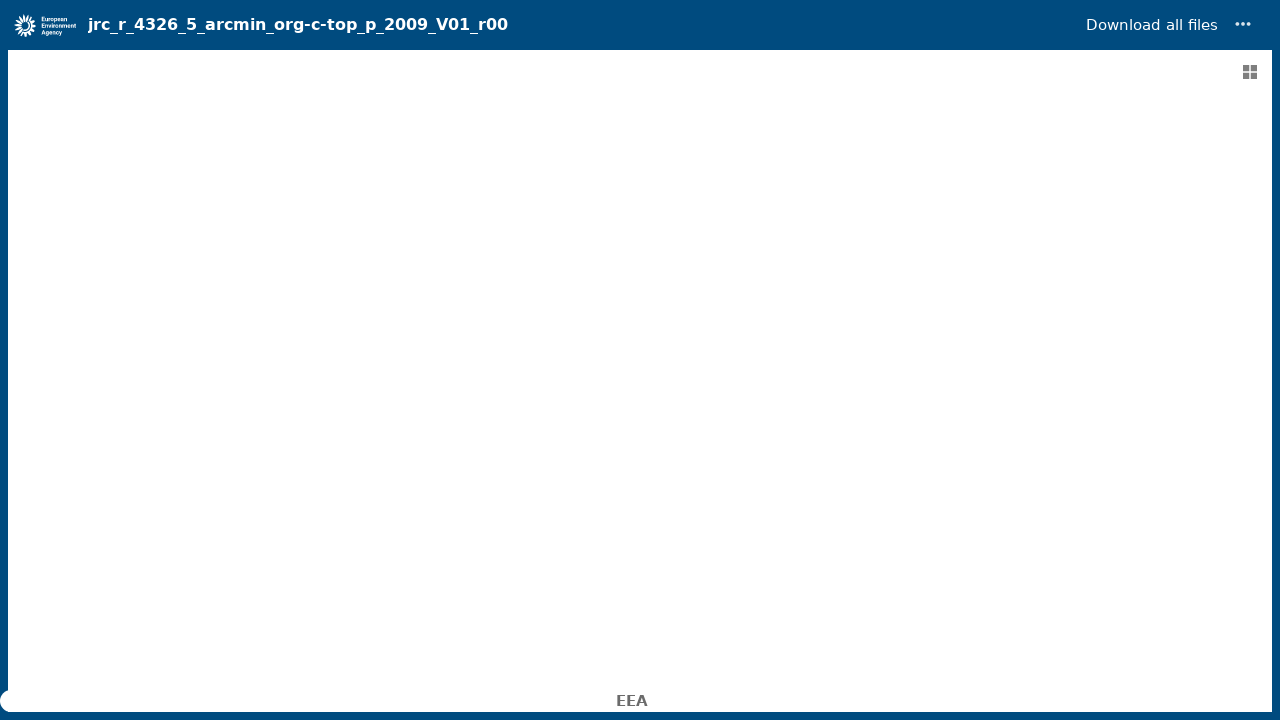

--- FILE ---
content_type: text/html;charset=utf-8
request_url: https://sdi.eea.europa.eu/data/1c5ad0a1-27bc-4ccf-b9e0-4d33fec003d4
body_size: 26869
content:
<!DOCTYPE html>
<html class="ng-csp" data-placeholder-focus="false" lang="en" data-locale="en" translate="no" >
<head data-requesttoken="CBppsBn0VMlHlQLcMYBPwZNMytgMlqwhtobywaoN+cg=:eXcYh02VGKty80eTc/UO7toIga0/vYdQ8vCIjJtgrKI=">
	<meta charset="utf-8">
	<title>
		EEA	</title>
	<meta name="csp-nonce" nonce="eXcYh02VGKty80eTc/UO7toIga0/vYdQ8vCIjJtgrKI=">
	<meta name="viewport" content="width=device-width, initial-scale=1.0, minimum-scale=1.0">
		<meta name="apple-itunes-app" content="app-id=1125420102">
		<meta name="apple-mobile-web-app-capable" content="yes">
	<meta name="apple-mobile-web-app-status-bar-style" content="black">
	<meta name="apple-mobile-web-app-title" content="EEA">
	<meta name="mobile-web-app-capable" content="yes">
	<meta name="theme-color" content="#004B7F">
	<link rel="icon" href="/datashare/apps/theming/favicon?v=871e6e9b">
	<link rel="apple-touch-icon" href="/datashare/apps/theming/icon?v=871e6e9b">
	<link rel="apple-touch-icon-precomposed" href="/datashare/apps/theming/icon?v=871e6e9b">
	<link rel="mask-icon" sizes="any" href="/datashare/core/img/favicon-mask.svg" color="#004B7F">
	<link rel="manifest" href="/datashare/apps/theming/manifest?v=871e6e9b" crossorigin="use-credentials">
	<link rel="stylesheet" href="/datashare/core/css/server.css?v=cfcd2084-7">
<link rel="stylesheet" href="/datashare/apps/files_sharing/css/publicView.css?v=b0e2f4b5-7">
<link rel="stylesheet" href="/datashare/apps/files/css/merged.css?v=8adff6ec-7">
<link rel="stylesheet" href="/datashare/apps/text/css/text-viewer.css?v=a7b8cf8c-7">
<link rel="stylesheet" href="/datashare/apps/viewer/css/viewer-init.css?v=71827739-7">
<link rel="stylesheet" href="/datashare/apps/viewer/css/viewer-main.css?v=71827739-7">
<link rel="stylesheet" href="/datashare/apps/text/css/text-public.css?v=a7b8cf8c-7">
<link rel="stylesheet" href="/datashare/apps/theming/css/default.css?v=d0d12cdd-7">
	<script nonce="eXcYh02VGKty80eTc/UO7toIga0/vYdQ8vCIjJtgrKI=" defer src="/datashare/core/js/public/publicpage.js?v=0eb6d22c-7"></script>
<script nonce="eXcYh02VGKty80eTc/UO7toIga0/vYdQ8vCIjJtgrKI=" defer src="/datashare/dist/core-common.js?v=0eb6d22c-7"></script>
<script nonce="eXcYh02VGKty80eTc/UO7toIga0/vYdQ8vCIjJtgrKI=" defer src="/datashare/dist/core-main.js?v=0eb6d22c-7"></script>
<script nonce="eXcYh02VGKty80eTc/UO7toIga0/vYdQ8vCIjJtgrKI=" defer src="/datashare/apps/viewer/js/viewer-init.mjs?v=0eb6d22c-7" type="module"></script>
<script nonce="eXcYh02VGKty80eTc/UO7toIga0/vYdQ8vCIjJtgrKI=" defer src="/datashare/dist/core-files_fileinfo.js?v=0eb6d22c-7"></script>
<script nonce="eXcYh02VGKty80eTc/UO7toIga0/vYdQ8vCIjJtgrKI=" defer src="/datashare/dist/core-files_client.js?v=0eb6d22c-7"></script>
<script nonce="eXcYh02VGKty80eTc/UO7toIga0/vYdQ8vCIjJtgrKI=" defer src="/datashare/js/core/merged-template-prepend.js?v=0eb6d22c-7"></script>
<script nonce="eXcYh02VGKty80eTc/UO7toIga0/vYdQ8vCIjJtgrKI=" defer src="/datashare/dist/core-public.js?v=0eb6d22c-7"></script>
<script nonce="eXcYh02VGKty80eTc/UO7toIga0/vYdQ8vCIjJtgrKI=" defer src="/datashare/apps/files/js/semaphore.js?v=0eb6d22c-7"></script>
<script nonce="eXcYh02VGKty80eTc/UO7toIga0/vYdQ8vCIjJtgrKI=" defer src="/datashare/apps/files/js/file-upload.js?v=0eb6d22c-7"></script>
<script nonce="eXcYh02VGKty80eTc/UO7toIga0/vYdQ8vCIjJtgrKI=" defer src="/datashare/apps/files/js/fileactions.js?v=0eb6d22c-7"></script>
<script nonce="eXcYh02VGKty80eTc/UO7toIga0/vYdQ8vCIjJtgrKI=" defer src="/datashare/apps/files/js/fileactionsmenu.js?v=0eb6d22c-7"></script>
<script nonce="eXcYh02VGKty80eTc/UO7toIga0/vYdQ8vCIjJtgrKI=" defer src="/datashare/apps/files/js/jquery.fileupload.js?v=0eb6d22c-7"></script>
<script nonce="eXcYh02VGKty80eTc/UO7toIga0/vYdQ8vCIjJtgrKI=" defer src="/datashare/apps/files/js/filesummary.js?v=0eb6d22c-7"></script>
<script nonce="eXcYh02VGKty80eTc/UO7toIga0/vYdQ8vCIjJtgrKI=" defer src="/datashare/apps/files/js/templates.js?v=0eb6d22c-7"></script>
<script nonce="eXcYh02VGKty80eTc/UO7toIga0/vYdQ8vCIjJtgrKI=" defer src="/datashare/apps/files/js/breadcrumb.js?v=0eb6d22c-7"></script>
<script nonce="eXcYh02VGKty80eTc/UO7toIga0/vYdQ8vCIjJtgrKI=" defer src="/datashare/apps/files/js/fileinfomodel.js?v=0eb6d22c-7"></script>
<script nonce="eXcYh02VGKty80eTc/UO7toIga0/vYdQ8vCIjJtgrKI=" defer src="/datashare/apps/files/js/newfilemenu.js?v=0eb6d22c-7"></script>
<script nonce="eXcYh02VGKty80eTc/UO7toIga0/vYdQ8vCIjJtgrKI=" defer src="/datashare/apps/files/js/files.js?v=0eb6d22c-7"></script>
<script nonce="eXcYh02VGKty80eTc/UO7toIga0/vYdQ8vCIjJtgrKI=" defer src="/datashare/apps/files/js/filemultiselectmenu.js?v=0eb6d22c-7"></script>
<script nonce="eXcYh02VGKty80eTc/UO7toIga0/vYdQ8vCIjJtgrKI=" defer src="/datashare/apps/files/js/filelist.js?v=0eb6d22c-7"></script>
<script nonce="eXcYh02VGKty80eTc/UO7toIga0/vYdQ8vCIjJtgrKI=" defer src="/datashare/apps/files/js/keyboardshortcuts.js?v=0eb6d22c-7"></script>
<script nonce="eXcYh02VGKty80eTc/UO7toIga0/vYdQ8vCIjJtgrKI=" defer src="/datashare/apps/files/js/operationprogressbar.js?v=0eb6d22c-7"></script>
<script nonce="eXcYh02VGKty80eTc/UO7toIga0/vYdQ8vCIjJtgrKI=" defer src="/datashare/dist/files-reference-files.js?v=0eb6d22c-7"></script>
<script nonce="eXcYh02VGKty80eTc/UO7toIga0/vYdQ8vCIjJtgrKI=" defer src="/datashare/apps/files_sharing/js/public.js?v=0eb6d22c-7"></script>
<script nonce="eXcYh02VGKty80eTc/UO7toIga0/vYdQ8vCIjJtgrKI=" defer src="/datashare/apps/files_sharing/js/templates.js?v=0eb6d22c-7"></script>
<script nonce="eXcYh02VGKty80eTc/UO7toIga0/vYdQ8vCIjJtgrKI=" defer src="/datashare/apps/files_sharing/js/files_drop.js?v=0eb6d22c-7"></script>
<script nonce="eXcYh02VGKty80eTc/UO7toIga0/vYdQ8vCIjJtgrKI=" defer src="/datashare/apps/files_sharing/js/public_note.js?v=0eb6d22c-7"></script>
<script nonce="eXcYh02VGKty80eTc/UO7toIga0/vYdQ8vCIjJtgrKI=" defer src="/datashare/dist/files_sharing-main.js?v=0eb6d22c-7"></script>
<script nonce="eXcYh02VGKty80eTc/UO7toIga0/vYdQ8vCIjJtgrKI=" defer src="/datashare/apps/viewer/js/viewer-main.mjs?v=0eb6d22c-7" type="module"></script>
<script nonce="eXcYh02VGKty80eTc/UO7toIga0/vYdQ8vCIjJtgrKI=" defer src="/datashare/apps/text/js/text-viewer.mjs?v=0eb6d22c-7" type="module"></script>
<script nonce="eXcYh02VGKty80eTc/UO7toIga0/vYdQ8vCIjJtgrKI=" defer src="/datashare/apps/text/js/text-public.mjs?v=0eb6d22c-7" type="module"></script>
<script nonce="eXcYh02VGKty80eTc/UO7toIga0/vYdQ8vCIjJtgrKI=" defer src="/datashare/apps/theming/js/theming.js?v=0eb6d22c-7"></script>
<script nonce="eXcYh02VGKty80eTc/UO7toIga0/vYdQ8vCIjJtgrKI=">
var _oc_debug=false;
var _oc_isadmin=false;
var backendAllowsPasswordConfirmation=true;
var oc_dataURL=false;
var _oc_webroot="/datashare";
var _oc_appswebroots={"app_api":"/datashare/apps/app_api","bruteforcesettings":"/datashare/apps/bruteforcesettings","circles":"/datashare/apps/circles","cloud_federation_api":"/datashare/apps/cloud_federation_api","dav":"/datashare/apps/dav","federatedfilesharing":"/datashare/apps/federatedfilesharing","files":"/datashare/apps/files","files_downloadlimit":"/datashare/apps/files_downloadlimit","files_external":"/datashare/apps/files_external","files_sharing":"/datashare/apps/files_sharing","files_trashbin":"/datashare/apps/files_trashbin","files_versions":"/datashare/apps/files_versions","logreader":"/datashare/apps/logreader","lookup_server_connector":"/datashare/apps/lookup_server_connector","oauth2":"/datashare/apps/oauth2","password_policy":"/datashare/apps/password_policy","privacy":"/datashare/apps/privacy","provisioning_api":"/datashare/apps/provisioning_api","related_resources":"/datashare/apps/related_resources","serverinfo":"/datashare/apps/serverinfo","settings":"/datashare/apps/settings","sharelisting":"/datashare/custom_apps/sharelisting","text":"/datashare/apps/text","theming":"/datashare/apps/theming","twofactor_backupcodes":"/datashare/apps/twofactor_backupcodes","user_ldap":"/datashare/apps/user_ldap","viewer":"/datashare/apps/viewer","workflowengine":"/datashare/apps/workflowengine"};
var datepickerFormatDate="M\/d\/yy";
var nc_lastLogin=0;
var nc_pageLoad=1769099815;
var dayNames=["Sunday","Monday","Tuesday","Wednesday","Thursday","Friday","Saturday"];
var dayNamesShort=["Sun.","Mon.","Tue.","Wed.","Thu.","Fri.","Sat."];
var dayNamesMin=["Su","Mo","Tu","We","Th","Fr","Sa"];
var monthNames=["January","February","March","April","May","June","July","August","September","October","November","December"];
var monthNamesShort=["Jan.","Feb.","Mar.","Apr.","May.","Jun.","Jul.","Aug.","Sep.","Oct.","Nov.","Dec."];
var firstDay=0;
var _oc_config={"blacklist_files_regex":"\\.(part|filepart)$","forbidden_filename_characters":["\\","\/"],"auto_logout":false,"loglevel":2,"lost_password_link":"disabled","modRewriteWorking":true,"no_unsupported_browser_warning":false,"session_keepalive":true,"session_lifetime":1440,"sharing.maxAutocompleteResults":25,"sharing.minSearchStringLength":0,"version":"30.0.2.2","versionstring":"30.0.2","enable_non-accessible_features":true};
var oc_appconfig={"core":{"defaultExpireDateEnabled":false,"defaultExpireDate":null,"defaultExpireDateEnforced":null,"enforcePasswordForPublicLink":false,"enableLinkPasswordByDefault":false,"sharingDisabledForUser":false,"resharingAllowed":false,"remoteShareAllowed":true,"federatedCloudShareDoc":"https:\/\/docs.nextcloud.com\/server\/30\/go.php?to=user-sharing-federated","allowGroupSharing":true,"defaultInternalExpireDateEnabled":false,"defaultInternalExpireDate":null,"defaultInternalExpireDateEnforced":null,"defaultRemoteExpireDateEnabled":false,"defaultRemoteExpireDate":null,"defaultRemoteExpireDateEnforced":null},"files":{"max_chunk_size":10485760}};
var _theme={"entity":"EEA","name":"EEA","productName":"Nextcloud","title":"EEA","baseUrl":"https:\/\/sdi.eea.europa.eu\/datashare","syncClientUrl":"https:\/\/nextcloud.com\/install\/#install-clients","docBaseUrl":"https:\/\/docs.nextcloud.com","docPlaceholderUrl":"https:\/\/docs.nextcloud.com\/server\/30\/go.php?to=PLACEHOLDER","slogan":"","logoClaim":"","folder":""};

</script>
	<meta property="og:title" content="jrc_r_4326_5_arcmin_org-c-top_p_2009_V01_r00"/><meta property="og:description" content="EEA"/><meta property="og:site_name" content="EEA"/><meta property="og:url" content="https://sdi.eea.europa.eu/datashare/s/Hj4f5C2GbWoK3dw"/><meta property="og:type" content="object"/><meta property="og:image" content="https://sdi.eea.europa.eu/datashare/apps/theming/icon?v=871e6e9b"/><link rel="stylesheet" media="" href="/datashare/apps/theming/theme/default.css?plain=1&amp;v=871e6e9b" class="theme"/><link rel="stylesheet" media="(prefers-color-scheme: light)" href="/datashare/apps/theming/theme/light.css?plain=1&amp;v=871e6e9b" class="theme"/><link rel="stylesheet" media="(prefers-color-scheme: dark)" href="/datashare/apps/theming/theme/dark.css?plain=1&amp;v=871e6e9b" class="theme"/><link rel="stylesheet" media="(prefers-contrast: more)" href="/datashare/apps/theming/theme/light-highcontrast.css?plain=1&amp;v=871e6e9b" class="theme"/><link rel="stylesheet" media="(prefers-color-scheme: dark) and (prefers-contrast: more)" href="/datashare/apps/theming/theme/dark-highcontrast.css?plain=1&amp;v=871e6e9b" class="theme"/><link rel="stylesheet" media="" href="/datashare/apps/theming/theme/light.css?plain=0&amp;v=871e6e9b" class="theme"/><link rel="stylesheet" media="" href="/datashare/apps/theming/theme/dark.css?plain=0&amp;v=871e6e9b" class="theme"/><link rel="stylesheet" media="" href="/datashare/apps/theming/theme/light-highcontrast.css?plain=0&amp;v=871e6e9b" class="theme"/><link rel="stylesheet" media="" href="/datashare/apps/theming/theme/dark-highcontrast.css?plain=0&amp;v=871e6e9b" class="theme"/><link rel="stylesheet" media="" href="/datashare/apps/theming/theme/opendyslexic.css?plain=0&amp;v=871e6e9b" class="theme"/><meta name="color-scheme" content="light dark"/></head>
<body id="body-public">
	<noscript>
	<div id="nojavascript">
		<div>
			This application requires JavaScript for correct operation. Please <a href="https://www.enable-javascript.com/" target="_blank" rel="noreferrer noopener">enable JavaScript</a> and reload the page.		</div>
	</div>
</noscript>
	<div id="initial-state-container" style="display: none;">
			<input type="hidden" id="initial-state-files_sharing-label" value="IiI=">
			<input type="hidden" id="initial-state-files_sharing-note" value="IiI=">
			<input type="hidden" id="initial-state-files_sharing-filename" value="ImpyY19yXzQzMjZfNV9hcmNtaW5fb3JnLWMtdG9wX3BfMjAwOV9WMDFfcjAwIg==">
			<input type="hidden" id="initial-state-core-reference-provider-list" value="W3siaWQiOiJmaWxlcyIsInRpdGxlIjoiRmlsZXMiLCJpY29uX3VybCI6IlwvZGF0YXNoYXJlXC9hcHBzXC9maWxlc1wvaW1nXC9mb2xkZXIuc3ZnIiwib3JkZXIiOjB9XQ==">
			<input type="hidden" id="initial-state-core-reference-provider-timestamps" value="W10=">
			<input type="hidden" id="initial-state-core-projects_enabled" value="ZmFsc2U=">
			<input type="hidden" id="initial-state-core-config" value="[base64]">
			<input type="hidden" id="initial-state-core-capabilities" value="eyJjb3JlIjp7InBvbGxpbnRlcnZhbCI6NjAsIndlYmRhdi1yb290IjoicmVtb3RlLnBocFwvd2ViZGF2IiwicmVmZXJlbmNlLWFwaSI6dHJ1ZSwicmVmZXJlbmNlLXJlZ2V4IjoiKFxcc3xcXG58XikoaHR0cHM/OlxcXC9cXFwvKShbLUEtWjAtOStfLl0rKD86OlswLTldKyk/KD86XFxcL1stQS1aMC05KyZAIyU/[base64]">
			<input type="hidden" id="initial-state-core-versionHash" value="IjBlYjZkMjJjIg==">
			<input type="hidden" id="initial-state-text-workspace_available" value="dHJ1ZQ==">
			<input type="hidden" id="initial-state-text-workspace_enabled" value="dHJ1ZQ==">
			<input type="hidden" id="initial-state-text-default_file_extension" value="Im1kIg==">
			<input type="hidden" id="initial-state-text-rich_editing_enabled" value="dHJ1ZQ==">
			<input type="hidden" id="initial-state-text-translation_can_detect" value="ZmFsc2U=">
			<input type="hidden" id="initial-state-text-translation_languages" value="W10=">
			<input type="hidden" id="initial-state-text-taskprocessing" value="W10=">
			<input type="hidden" id="initial-state-text-notify_push" value="ZmFsc2U=">
			<input type="hidden" id="initial-state-viewer-enabled_preview_providers" value="[base64]">
			<input type="hidden" id="initial-state-theming-data" value="[base64]">
	</div>
	<div id="skip-actions">
		<a href="#content" class="button primary skip-navigation skip-content">Skip to main content</a>			</div>

	<header id="header">
		<div class="header-left">
			<div id="nextcloud" class="header-appname">
									<div class="logo logo-icon"></div>
				
				<div class="header-info">
					<span class="header-title">
													jrc_r_4326_5_arcmin_org-c-top_p_2009_V01_r00											</span>
									</div>
			</div>
		</div>

		<div class="header-right">
					<span id="header-primary-action" class="">
				<a href="https://sdi.eea.europa.eu/datashare/s/Hj4f5C2GbWoK3dw/download" class="primary button">
					<span>Download all files</span>
				</a>
			</span>
						<div id="header-secondary-action">
				<button id="header-actions-toggle" class="menutoggle icon-more-white"></button>
				<div id="header-actions-menu" class="popovermenu menu">
					<ul>
						<li id="download"><a href="https://sdi.eea.europa.eu/datashare/s/Hj4f5C2GbWoK3dw/download"><span class="icon icon-download"></span>Download all files &nbsp;<span class="download-size">(35.6 MB)</span></a></li><li><a id="directLink-container"><span class="icon icon-public"></span><label for="directLink">Direct link</label></a></li><li><span class="menuitem"><input id="directLink" type="text" readonly="" value="https://sdi.eea.europa.eu/datashare/s/Hj4f5C2GbWoK3dw/download"></span></li><li>    <button id="save-external-share" class="icon icon-external" data-protected="false" data-owner-display-name="" data-owner="" data-name="jrc_r_4326_5_arcmin_org-c-top_p_2009_V01_r00">Add to your Nextcloud</button></li><li id="external-share-menu-item" class="hidden">    <span class="menuitem">        <form class="save-form" action="#">            <input type="text" id="remote_address" placeholder="user@yourNextcloud.org">            <input type="submit" value=" " id="save-button-confirm" class="icon-confirm" disabled="disabled"></button>        </form>    </span></li>					</ul>
				</div>
			</div>
							</div>
	</header>
	<main id="content" class="app-files_sharing">
		<h1 class="hidden-visually">
							jrc_r_4326_5_arcmin_org-c-top_p_2009_V01_r00					</h1>
		<div id="app-content">

<input type="hidden" id="sharingUserId" value="">
<input type="hidden" id="filesApp" name="filesApp" value="1">
<input type="hidden" id="isPublic" name="isPublic" value="1">
	<input type="hidden" name="downloadURL" value="https://sdi.eea.europa.eu/datashare/s/Hj4f5C2GbWoK3dw/download" id="downloadURL">
<input type="hidden" name="previewURL" value="https://sdi.eea.europa.eu/datashare/s/Hj4f5C2GbWoK3dw/download" id="previewURL">
<input type="hidden" name="sharingToken" value="Hj4f5C2GbWoK3dw" id="sharingToken">
<input type="hidden" name="filename" value="jrc_r_4326_5_arcmin_org-c-top_p_2009_V01_r00" id="filename">
<input type="hidden" name="mimetype" value="httpd/unix-directory" id="mimetype">
<input type="hidden" name="previewSupported" value="false" id="previewSupported">
<input type="hidden" name="mimetypeIcon" value="/datashare/apps/theming/img/core/filetypes/folder.svg?v=871e6e9b" id="mimetypeIcon">
<input type="hidden" name="hideDownload" value="false" id="hideDownload">
<input type="hidden" id="disclaimerText" value="">

<input type="hidden" name="maxFilesizeUpload" value="536870912" id="maxFilesizeUpload">

	<input type="hidden" name="filesize" value="37362543" id="filesize">
<input type="hidden" name="maxSizeAnimateGif" value="10" id="maxSizeAnimateGif">

	<!-- ONLY if this is a folder, we show the grid toggle button -->
			<input type="checkbox" class="hidden-visually" id="showgridview"
			/>
		<label id="view-toggle" for="showgridview" class="button icon-toggle-pictures"
			title="Show grid view"></label>
	
	<!-- files listing -->
	<div id="files-public-content">
		<div id="preview">
							<div class="files-controls">
		<div class="actions creatable hidden">
			<div id="uploadprogresswrapper">
			</div>
		</div>
		<div class="notCreatable notPublic hidden">
			<div class="icon-alert-outline"></div>
			You do not have permission to upload or create files here		</div>
		<input type="hidden" id="permissions" value="">
	<input type="hidden" id="free_space" value="INF">
		<input type="hidden" id="publicUploadRequestToken" name="requesttoken" value="CBppsBn0VMlHlQLcMYBPwZNMytgMlqwhtobywaoN+cg=:eXcYh02VGKty80eTc/UO7toIga0/vYdQ8vCIjJtgrKI=" />
	<input type="hidden" id="dirToken" name="dirToken" value="Hj4f5C2GbWoK3dw" />
		<input type="hidden" class="max_human_file_size"
		   value="(max INF PB)">
</div>
<div class="filelist-header"></div>

<div class="emptyfilelist emptycontent hidden">
	<div class="icon-folder"></div>
	<h2>No files in here</h2>
	<p class="uploadmessage hidden">Upload some content or sync with your devices!</p>
</div>

<div class="nofilterresults emptycontent hidden">
	<div class="icon-search"></div>
	<h2>No entries found in this folder</h2>
	<p></p>
</div>
<table class="files-filestable list-container " data-allow-public-upload="no" data-preview-x="250" data-preview-y="250">
	<thead>
		<tr>
			<th class="hidden column-selection">
				<input type="checkbox" id="select_all_files" class="select-all checkbox"/>
				<label for="select_all_files">
					<span class="hidden-visually">Select all</span>
				</label>
			</th>
			<th class="hidden column-name">
				<div class="column-name-container">
					<a class="name sort columntitle" onclick="event.preventDefault()" href="#" data-sort="name">
                        <span>Name</span>
                        <span class="sort-indicator"></span>

                    </a>
                    <span class="selectedActions">
                        <a href="#" onclick="event.preventDefault()" class="actions-selected">
                            <span class="icon icon-more"></span>
                            <span>Actions</span>
                        </a>
					</span>
				</div>
			</th>
			<th class="hidden column-size">
				<a class="size sort columntitle" href="#" onclick="event.preventDefault()" data-sort="size"><span>Size</span><span class="sort-indicator"></span></a>
			</th>
			<th class="hidden column-mtime">
				<a class="columntitle" href="#" onclick="event.preventDefault()" data-sort="mtime"><span>Modified</span><span class="sort-indicator"></span></a>
			</th>
		</tr>
	</thead>
	<tbody class="files-fileList">
	</tbody>
	<tfoot>
	</tfoot>
</table>
<div class="filelist-footer"></div>
<div class="hiddenuploadfield">
	<input type="file" id="file_upload_start" class="hiddenuploadfield" name="files[]" />
</div>
<div id="uploadsize-message" title="Upload too large">
	<p>
	The files you are trying to upload exceed the maximum size for file uploads on this server.	</p>
</div>
					</div>
	</div>

	<div class="hiddenuploadfield">
		<input type="file" id="file_upload_start" class="hiddenuploadfield" name="files[]"
			   data-url="/datashare/files/ajax/upload.php" />
	</div>
</div>
	</main>
		<footer>
		<p><a href="https://sdi.eea.europa.eu/datashare" target="_blank" rel="noreferrer noopener" class="entity-name">EEA</a></p>
			</footer>
	
</body>
</html>


--- FILE ---
content_type: text/css
request_url: https://sdi.eea.europa.eu/datashare/core/css/server.css?v=cfcd2084-7
body_size: 17168
content:
/*!
 * SPDX-FileCopyrightText: 2017 Nextcloud GmbH and Nextcloud contributors
 * SPDX-License-Identifier: AGPL-3.0-or-later
 *//*!
 * SPDX-FileCopyrightText: 2018 Nextcloud GmbH and Nextcloud contributors
 * SPDX-License-Identifier: AGPL-3.0-or-later
 */@import"../../dist/icons.css";:root{font-size:var(--default-font-size);line-height:var(--default-line-height)}html,body,div,span,object,iframe,h1,h2,h3,h4,h5,h6,p,blockquote,pre,a,abbr,acronym,address,code,del,dfn,em,img,q,dl,dt,dd,ol,ul,li,fieldset,form,label,legend,table,caption,tbody,tfoot,thead,tr,th,td,article,aside,dialog,figure,footer,header,hgroup,nav,section,main{margin:0;padding:0;border:0;font-weight:inherit;font-size:100%;font-family:inherit;vertical-align:baseline;cursor:default;scrollbar-color:var(--color-scrollbar)}.js-focus-visible :focus:not(.focus-visible){outline:none}.content:not(#content-vue) :focus-visible{box-shadow:inset 0 0 0 2px var(--color-primary-element);outline:none}html,body{height:100%;overscroll-behavior-y:contain}article,aside,dialog,figure,footer,header,hgroup,nav,section{display:block}body{line-height:1.5}table{border-collapse:separate;border-spacing:0;white-space:nowrap}caption,th,td{text-align:left;font-weight:normal}table,td,th{vertical-align:middle}a{border:0;color:var(--color-main-text);text-decoration:none;cursor:pointer}a *{cursor:pointer}a.external{margin:0 3px;text-decoration:underline}input{cursor:pointer}input *{cursor:pointer}select,.button span,label{cursor:pointer}ul{list-style:none}body{font-weight:normal;font-size:var(--default-font-size);line-height:var(--default-line-height);font-family:var(--font-face);color:var(--color-main-text)}.two-factor-header{text-align:center}.two-factor-provider{text-align:center;width:100% !important;display:inline-block;margin-bottom:0 !important;background-color:var(--color-background-darker) !important;border:none !important}.two-factor-link{display:inline-block;padding:12px;color:var(--color-text-lighter)}.float-spinner{height:32px;display:none}#nojavascript{position:fixed;top:0;bottom:0;left:0;height:100%;width:100%;z-index:9000;text-align:center;background-color:var(--color-background-darker);color:var(--color-primary-element-text);line-height:125%;font-size:24px}#nojavascript div{display:block;position:relative;width:50%;top:35%;margin:0px auto}#nojavascript a{color:var(--color-primary-element-text);border-bottom:2px dotted var(--color-main-background)}#nojavascript a:hover,#nojavascript a:focus{color:var(--color-primary-element-text-dark)}::-webkit-scrollbar{width:12px;height:12px}::-webkit-scrollbar-corner{background-color:rgba(0,0,0,0)}::-webkit-scrollbar-track-piece{background-color:rgba(0,0,0,0)}::-webkit-scrollbar-thumb{background:var(--color-scrollbar);border-radius:var(--border-radius-large);border:2px solid rgba(0,0,0,0);background-clip:content-box}::selection{background-color:var(--color-primary-element);color:var(--color-primary-element-text)}#app-navigation *{box-sizing:border-box}#emptycontent,.emptycontent{color:var(--color-text-maxcontrast);text-align:center;margin-top:30vh;width:100%}#app-sidebar #emptycontent,#app-sidebar .emptycontent{margin-top:10vh}#emptycontent .emptycontent-search,.emptycontent .emptycontent-search{position:static}#emptycontent h2,.emptycontent h2{margin-bottom:10px}#emptycontent [class^=icon-],#emptycontent [class*=icon-],.emptycontent [class^=icon-],.emptycontent [class*=icon-]{background-size:64px;height:64px;width:64px;margin:0 auto 15px}#emptycontent [class^=icon-]:not([class^=icon-loading]),#emptycontent [class^=icon-]:not([class*=icon-loading]),#emptycontent [class*=icon-]:not([class^=icon-loading]),#emptycontent [class*=icon-]:not([class*=icon-loading]),.emptycontent [class^=icon-]:not([class^=icon-loading]),.emptycontent [class^=icon-]:not([class*=icon-loading]),.emptycontent [class*=icon-]:not([class^=icon-loading]),.emptycontent [class*=icon-]:not([class*=icon-loading]){opacity:.4}#datadirContent label{width:100%}.grouptop,.groupmiddle,.groupbottom{position:relative;-webkit-user-select:none;-moz-user-select:none;-ms-user-select:none;user-select:none}#show,#dbpassword{position:absolute;right:1em;top:.8em;float:right}#show+label,#dbpassword+label{right:21px;top:15px !important;margin:-14px !important;padding:14px !important}#show:checked+label,#dbpassword:checked+label,#personal-show:checked+label{opacity:.8}#show:focus-visible+label,#dbpassword-toggle:focus-visible+label,#personal-show:focus-visible+label{box-shadow:var(--color-primary-element) 0 0 0 2px;opacity:1;border-radius:9999px}#show+label,#dbpassword+label,#personal-show+label{position:absolute !important;height:20px;width:24px;background-image:var(--icon-toggle-dark);background-repeat:no-repeat;background-position:center;opacity:.3}#show:focus+label,#dbpassword:focus+label,#personal-show:focus+label{opacity:1}#show+label:hover,#dbpassword+label:hover,#personal-show+label:hover{opacity:1}#show+label:before,#dbpassword+label:before,#personal-show+label:before{display:none}#pass2,input[name=personal-password-clone]{padding-right:30px}.personal-show-container{position:relative;display:inline-block;margin-right:6px}#personal-show+label{display:block;right:0;margin-top:-43px;margin-right:-4px;padding:22px}#body-user .warning,#body-settings .warning{margin-top:8px;padding:5px;border-radius:var(--border-radius);color:var(--color-main-text);background-color:rgba(var(--color-warning-rgb), 0.2)}.warning legend,.warning a{font-weight:bold !important}.error:not(.toastify) a{color:#fff !important;font-weight:bold !important}.error:not(.toastify) a.button{color:var(--color-text-lighter) !important;display:inline-block;text-align:center}.error:not(.toastify) pre{white-space:pre-wrap;text-align:left}.error-wide{width:700px;margin-left:-200px !important}.error-wide .button{color:#000 !important}.warning-input{border-color:var(--color-error) !important}.avatar,.avatardiv{border-radius:50%;flex-shrink:0}.avatar>img,.avatardiv>img{border-radius:50%;flex-shrink:0}td.avatar{border-radius:0}tr .action:not(.permanent),.selectedActions>a{opacity:0}tr:hover .action:not(.menuitem),tr:focus .action:not(.menuitem),tr .action.permanent:not(.menuitem){opacity:.5}.selectedActions>a{opacity:.5;position:relative;top:2px}.selectedActions>a:hover,.selectedActions>a:focus{opacity:1}tr .action{width:16px;height:16px}.header-action{opacity:.8}tr:hover .action:hover,tr:focus .action:focus{opacity:1}.selectedActions a:hover,.selectedActions a:focus{opacity:1}.header-action:hover,.header-action:focus{opacity:1}tbody tr:not(.group-header):hover,tbody tr:not(.group-header):focus,tbody tr:not(.group-header):active{background-color:var(--color-background-dark)}code{font-family:"Lucida Console","Lucida Sans Typewriter","DejaVu Sans Mono",monospace}.pager{list-style:none;float:right;display:inline;margin:.7em 13em 0 0}.pager li{display:inline-block}.ui-state-default,.ui-widget-content .ui-state-default,.ui-widget-header .ui-state-default{overflow:hidden;text-overflow:ellipsis}.ui-icon-circle-triangle-e{background-image:url("../img/actions/play-next.svg?v=1")}.ui-icon-circle-triangle-w{background-image:url("../img/actions/play-previous.svg?v=1")}.ui-widget.ui-datepicker{margin-top:10px;padding:4px 8px;width:auto;border-radius:var(--border-radius);border:none;z-index:1600 !important}.ui-widget.ui-datepicker .ui-state-default,.ui-widget.ui-datepicker .ui-widget-content .ui-state-default,.ui-widget.ui-datepicker .ui-widget-header .ui-state-default{border:1px solid rgba(0,0,0,0);background:inherit}.ui-widget.ui-datepicker .ui-widget-header{padding:7px;font-size:13px;border:none;background-color:var(--color-main-background);color:var(--color-main-text)}.ui-widget.ui-datepicker .ui-widget-header .ui-datepicker-title{line-height:1;font-weight:normal}.ui-widget.ui-datepicker .ui-widget-header .ui-icon{opacity:.5}.ui-widget.ui-datepicker .ui-widget-header .ui-icon.ui-icon-circle-triangle-e{background:url("../img/actions/arrow-right.svg") center center no-repeat}.ui-widget.ui-datepicker .ui-widget-header .ui-icon.ui-icon-circle-triangle-w{background:url("../img/actions/arrow-left.svg") center center no-repeat}.ui-widget.ui-datepicker .ui-widget-header .ui-state-hover .ui-icon{opacity:1}.ui-widget.ui-datepicker .ui-datepicker-calendar th{font-weight:normal;color:var(--color-text-lighter);opacity:.8;width:26px;padding:2px}.ui-widget.ui-datepicker .ui-datepicker-calendar tr:hover{background-color:inherit}.ui-widget.ui-datepicker .ui-datepicker-calendar td.ui-datepicker-today a:not(.ui-state-hover){background-color:var(--color-background-darker)}.ui-widget.ui-datepicker .ui-datepicker-calendar td.ui-datepicker-current-day a.ui-state-active,.ui-widget.ui-datepicker .ui-datepicker-calendar td .ui-state-hover,.ui-widget.ui-datepicker .ui-datepicker-calendar td .ui-state-focus{background-color:var(--color-primary-element);color:var(--color-primary-element-text);font-weight:bold}.ui-widget.ui-datepicker .ui-datepicker-calendar td.ui-datepicker-week-end:not(.ui-state-disabled) :not(.ui-state-hover),.ui-widget.ui-datepicker .ui-datepicker-calendar td .ui-priority-secondary:not(.ui-state-hover){color:var(--color-text-lighter);opacity:.8}.ui-datepicker-prev,.ui-datepicker-next{border:var(--color-border-dark);background:var(--color-main-background)}.ui-widget.ui-timepicker{margin-top:10px !important;width:auto !important;border-radius:var(--border-radius);z-index:1600 !important}.ui-widget.ui-timepicker .ui-widget-content{border:none !important}.ui-widget.ui-timepicker .ui-state-default,.ui-widget.ui-timepicker .ui-widget-content .ui-state-default,.ui-widget.ui-timepicker .ui-widget-header .ui-state-default{border:1px solid rgba(0,0,0,0);background:inherit}.ui-widget.ui-timepicker .ui-widget-header{padding:7px;font-size:13px;border:none;background-color:var(--color-main-background);color:var(--color-main-text)}.ui-widget.ui-timepicker .ui-widget-header .ui-timepicker-title{line-height:1;font-weight:normal}.ui-widget.ui-timepicker table.ui-timepicker tr .ui-timepicker-hour-cell:first-child{margin-left:30px}.ui-widget.ui-timepicker .ui-timepicker-table th{font-weight:normal;color:var(--color-text-lighter);opacity:.8}.ui-widget.ui-timepicker .ui-timepicker-table th.periods{padding:0;width:30px;line-height:30px}.ui-widget.ui-timepicker .ui-timepicker-table tr:hover{background-color:inherit}.ui-widget.ui-timepicker .ui-timepicker-table td.ui-timepicker-hour-cell a.ui-state-active,.ui-widget.ui-timepicker .ui-timepicker-table td.ui-timepicker-minute-cell a.ui-state-active,.ui-widget.ui-timepicker .ui-timepicker-table td .ui-state-hover,.ui-widget.ui-timepicker .ui-timepicker-table td .ui-state-focus{background-color:var(--color-primary-element);color:var(--color-primary-element-text);font-weight:bold}.ui-widget.ui-timepicker .ui-timepicker-table td.ui-timepicker-minutes:not(.ui-state-hover){color:var(--color-text-lighter)}.ui-widget.ui-timepicker .ui-timepicker-table td.ui-timepicker-hours{border-right:1px solid var(--color-border)}.ui-widget.ui-datepicker .ui-datepicker-calendar tr,.ui-widget.ui-timepicker table.ui-timepicker tr{display:flex;flex-wrap:nowrap;justify-content:space-between}.ui-widget.ui-datepicker .ui-datepicker-calendar tr td,.ui-widget.ui-timepicker table.ui-timepicker tr td{flex:1 1 auto;margin:0;padding:2px;height:26px;width:26px;display:flex;align-items:center;justify-content:center}.ui-widget.ui-datepicker .ui-datepicker-calendar tr td>*,.ui-widget.ui-timepicker table.ui-timepicker tr td>*{border-radius:50%;text-align:center;font-weight:normal;color:var(--color-main-text);display:block;line-height:18px;width:18px;height:18px;padding:3px;font-size:.9em}.ui-dialog{position:fixed !important}span.ui-icon{float:left;margin:3px 7px 30px 0}.extra-data{padding-right:5px !important}#tagsdialog .content{width:100%;height:280px}#tagsdialog .scrollarea{overflow:auto;border:1px solid var(--color-background-darker);width:100%;height:240px}#tagsdialog .bottombuttons{width:100%;height:30px}#tagsdialog .bottombuttons *{float:left}#tagsdialog .taglist li{background:var(--color-background-dark);padding:.3em .8em;white-space:nowrap;overflow:hidden;text-overflow:ellipsis;-webkit-transition:background-color 500ms;transition:background-color 500ms}#tagsdialog .taglist li:hover,#tagsdialog .taglist li:active{background:var(--color-background-darker)}#tagsdialog .addinput{width:90%;clear:both}.breadcrumb{display:inline-flex;height:50px}li.crumb{display:inline-flex;background-image:url("../img/breadcrumb.svg?v=1");background-repeat:no-repeat;background-position:right center;height:44px;background-size:auto 24px;flex:0 0 auto;order:1;padding-right:7px}li.crumb.crumbmenu{order:2;position:relative}li.crumb.crumbmenu a{opacity:.5}li.crumb.crumbmenu.canDropChildren .popovermenu,li.crumb.crumbmenu.canDrop .popovermenu{display:block}li.crumb.crumbmenu .popovermenu{top:100%;margin-right:3px}li.crumb.crumbmenu .popovermenu ul{max-height:345px;overflow-y:auto;overflow-x:hidden;padding-right:5px}li.crumb.crumbmenu .popovermenu ul li.canDrop span:first-child{background-image:url("../img/filetypes/folder-drag-accept.svg?v=1") !important}li.crumb.crumbmenu .popovermenu .in-breadcrumb{display:none}li.crumb.hidden{display:none}li.crumb.hidden~.crumb{order:3}li.crumb>a,li.crumb>span{position:relative;padding:12px;opacity:.5;text-overflow:ellipsis;white-space:nowrap;overflow:hidden;flex:0 0 auto;max-width:200px}li.crumb>a.icon-home,li.crumb>a.icon-delete,li.crumb>span.icon-home,li.crumb>span.icon-delete{text-indent:-9999px}li.crumb>a[class^=icon-]{padding:0;width:44px}li.crumb:last-child{font-weight:bold;margin-right:10px}li.crumb:last-child a~span{padding-left:0}li.crumb:hover,li.crumb:focus,li.crumb a:focus,li.crumb:active{opacity:1}li.crumb:hover>a,li.crumb:hover>span,li.crumb:focus>a,li.crumb:focus>span,li.crumb a:focus>a,li.crumb a:focus>span,li.crumb:active>a,li.crumb:active>span{opacity:.7}.appear{opacity:1;-webkit-transition:opacity 500ms ease 0s;-moz-transition:opacity 500ms ease 0s;-ms-transition:opacity 500ms ease 0s;-o-transition:opacity 500ms ease 0s;transition:opacity 500ms ease 0s}.appear.transparent{opacity:0}fieldset.warning legend,fieldset.update legend{top:18px;position:relative}fieldset.warning legend+p,fieldset.update legend+p{margin-top:12px}@-ms-viewport{width:device-width}.hiddenuploadfield{display:none;width:0;height:0;opacity:0}/*!
 * SPDX-FileCopyrightText: 2018 Nextcloud GmbH and Nextcloud contributors
 * SPDX-License-Identifier: AGPL-3.0-or-later
 *//*!
 * SPDX-FileCopyrightText: 2016-2024 Nextcloud GmbH and Nextcloud contributors
 * SPDX-FileCopyrightText: 2016 ownCloud, Inc.
 * SPDX-License-Identifier: AGPL-3.0-or-later
 *//*!
 * SPDX-FileCopyrightText: 2018 Nextcloud GmbH and Nextcloud contributors
 * SPDX-License-Identifier: AGPL-3.0-or-later
 */input,textarea,select,button,div[contenteditable=true],div[contenteditable=false]{font-family:var(--font-face)}.select2-container-multi .select2-choices .select2-search-field input,.select2-search input,.ui-widget{font-family:var(--font-face) !important}.select2-container.select2-drop-above .select2-choice{background-image:unset !important}select,button:not(.button-vue,[class^=vs__]),input,textarea,div[contenteditable=true],div[contenteditable=false]{width:130px;min-height:var(--default-clickable-area);box-sizing:border-box}button:not(.button-vue):disabled,input:not([type=range]):disabled,textarea:disabled{cursor:default;color:var(--color-text-maxcontrast);border-color:var(--color-border-dark);opacity:.7}input:not([type=range]){outline:none}div.select2-drop .select2-search input,input[type=submit],input[type=button],input[type=reset],button:not(.button-vue,[class^=vs__]),.button,.pager li a{padding:7px 14px;font-size:13px;background-color:var(--color-main-background);color:var(--color-main-text);border:1px solid var(--color-border-dark);font-size:var(--default-font-size);outline:none;border-radius:var(--border-radius);cursor:text}div.select2-drop .select2-search input:not(.app-navigation-entry-button),input[type=submit]:not(.app-navigation-entry-button),input[type=button]:not(.app-navigation-entry-button),input[type=reset]:not(.app-navigation-entry-button),button:not(.button-vue,[class^=vs__]):not(.app-navigation-entry-button),.button:not(.app-navigation-entry-button),.pager li a:not(.app-navigation-entry-button){margin:3px 3px 3px 0}div.select2-drop .select2-search input:not(:disabled,.primary):not(.app-navigation-entry-button):hover,div.select2-drop .select2-search input:not(:disabled,.primary):not(.app-navigation-entry-button):focus,div.select2-drop .select2-search input:not(:disabled,.primary):not(.app-navigation-entry-button).active,input[type=submit]:not(:disabled,.primary):not(.app-navigation-entry-button):hover,input[type=submit]:not(:disabled,.primary):not(.app-navigation-entry-button):focus,input[type=submit]:not(:disabled,.primary):not(.app-navigation-entry-button).active,input[type=button]:not(:disabled,.primary):not(.app-navigation-entry-button):hover,input[type=button]:not(:disabled,.primary):not(.app-navigation-entry-button):focus,input[type=button]:not(:disabled,.primary):not(.app-navigation-entry-button).active,input[type=reset]:not(:disabled,.primary):not(.app-navigation-entry-button):hover,input[type=reset]:not(:disabled,.primary):not(.app-navigation-entry-button):focus,input[type=reset]:not(:disabled,.primary):not(.app-navigation-entry-button).active,button:not(.button-vue,[class^=vs__]):not(:disabled,.primary):not(.app-navigation-entry-button):hover,button:not(.button-vue,[class^=vs__]):not(:disabled,.primary):not(.app-navigation-entry-button):focus,button:not(.button-vue,[class^=vs__]):not(:disabled,.primary):not(.app-navigation-entry-button).active,.button:not(:disabled,.primary):not(.app-navigation-entry-button):hover,.button:not(:disabled,.primary):not(.app-navigation-entry-button):focus,.button:not(:disabled,.primary):not(.app-navigation-entry-button).active,.pager li a:not(:disabled,.primary):not(.app-navigation-entry-button):hover,.pager li a:not(:disabled,.primary):not(.app-navigation-entry-button):focus,.pager li a:not(:disabled,.primary):not(.app-navigation-entry-button).active{border-color:var(--color-main-text);outline:none}div.select2-drop .select2-search input:not(:disabled,.primary):not(.app-navigation-entry-button):active,input[type=submit]:not(:disabled,.primary):not(.app-navigation-entry-button):active,input[type=button]:not(:disabled,.primary):not(.app-navigation-entry-button):active,input[type=reset]:not(:disabled,.primary):not(.app-navigation-entry-button):active,button:not(.button-vue,[class^=vs__]):not(:disabled,.primary):not(.app-navigation-entry-button):active,.button:not(:disabled,.primary):not(.app-navigation-entry-button):active,.pager li a:not(:disabled,.primary):not(.app-navigation-entry-button):active{outline:none;background-color:var(--color-main-background);color:var(--color-main-text)}div.select2-drop .select2-search input:not(:disabled,.primary):focus-visible,input[type=submit]:not(:disabled,.primary):focus-visible,input[type=button]:not(:disabled,.primary):focus-visible,input[type=reset]:not(:disabled,.primary):focus-visible,button:not(.button-vue,[class^=vs__]):not(:disabled,.primary):focus-visible,.button:not(:disabled,.primary):focus-visible,.pager li a:not(:disabled,.primary):focus-visible{box-shadow:0 0 0 4px var(--color-main-background) !important;outline:2px solid var(--color-main-text) !important}div.select2-drop .select2-search input:disabled,input[type=submit]:disabled,input[type=button]:disabled,input[type=reset]:disabled,button:not(.button-vue,[class^=vs__]):disabled,.button:disabled,.pager li a:disabled{background-color:var(--color-background-dark);color:var(--color-main-text);cursor:default;opacity:.5}div.select2-drop .select2-search input:required,input[type=submit]:required,input[type=button]:required,input[type=reset]:required,button:not(.button-vue,[class^=vs__]):required,.button:required,.pager li a:required{box-shadow:none}div.select2-drop .select2-search input:user-invalid,input[type=submit]:user-invalid,input[type=button]:user-invalid,input[type=reset]:user-invalid,button:not(.button-vue,[class^=vs__]):user-invalid,.button:user-invalid,.pager li a:user-invalid{box-shadow:0 0 0 2px var(--color-error) !important}div.select2-drop .select2-search input.primary,input[type=submit].primary,input[type=button].primary,input[type=reset].primary,button:not(.button-vue,[class^=vs__]).primary,.button.primary,.pager li a.primary{background-color:var(--color-primary-element);border-color:var(--color-primary-element);color:var(--color-primary-element-text);cursor:pointer}#body-login :not(.body-login-container) div.select2-drop .select2-search input.primary,#header div.select2-drop .select2-search input.primary,#body-login :not(.body-login-container) input[type=submit].primary,#header input[type=submit].primary,#body-login :not(.body-login-container) input[type=button].primary,#header input[type=button].primary,#body-login :not(.body-login-container) input[type=reset].primary,#header input[type=reset].primary,#body-login :not(.body-login-container) button:not(.button-vue,[class^=vs__]).primary,#header button:not(.button-vue,[class^=vs__]).primary,#body-login :not(.body-login-container) .button.primary,#header .button.primary,#body-login :not(.body-login-container) .pager li a.primary,#header .pager li a.primary{border-color:var(--color-primary-element-text)}div.select2-drop .select2-search input.primary:not(:disabled):hover,div.select2-drop .select2-search input.primary:not(:disabled):focus,div.select2-drop .select2-search input.primary:not(:disabled):active,input[type=submit].primary:not(:disabled):hover,input[type=submit].primary:not(:disabled):focus,input[type=submit].primary:not(:disabled):active,input[type=button].primary:not(:disabled):hover,input[type=button].primary:not(:disabled):focus,input[type=button].primary:not(:disabled):active,input[type=reset].primary:not(:disabled):hover,input[type=reset].primary:not(:disabled):focus,input[type=reset].primary:not(:disabled):active,button:not(.button-vue,[class^=vs__]).primary:not(:disabled):hover,button:not(.button-vue,[class^=vs__]).primary:not(:disabled):focus,button:not(.button-vue,[class^=vs__]).primary:not(:disabled):active,.button.primary:not(:disabled):hover,.button.primary:not(:disabled):focus,.button.primary:not(:disabled):active,.pager li a.primary:not(:disabled):hover,.pager li a.primary:not(:disabled):focus,.pager li a.primary:not(:disabled):active{background-color:var(--color-primary-element-hover);border-color:var(--color-primary-element-hover)}div.select2-drop .select2-search input.primary:not(:disabled):focus,div.select2-drop .select2-search input.primary:not(:disabled):focus-visible,input[type=submit].primary:not(:disabled):focus,input[type=submit].primary:not(:disabled):focus-visible,input[type=button].primary:not(:disabled):focus,input[type=button].primary:not(:disabled):focus-visible,input[type=reset].primary:not(:disabled):focus,input[type=reset].primary:not(:disabled):focus-visible,button:not(.button-vue,[class^=vs__]).primary:not(:disabled):focus,button:not(.button-vue,[class^=vs__]).primary:not(:disabled):focus-visible,.button.primary:not(:disabled):focus,.button.primary:not(:disabled):focus-visible,.pager li a.primary:not(:disabled):focus,.pager li a.primary:not(:disabled):focus-visible{box-shadow:0 0 0 2px var(--color-main-text)}div.select2-drop .select2-search input.primary:not(:disabled):active,input[type=submit].primary:not(:disabled):active,input[type=button].primary:not(:disabled):active,input[type=reset].primary:not(:disabled):active,button:not(.button-vue,[class^=vs__]).primary:not(:disabled):active,.button.primary:not(:disabled):active,.pager li a.primary:not(:disabled):active{color:var(--color-primary-element-text-dark)}div.select2-drop .select2-search input.primary:disabled,input[type=submit].primary:disabled,input[type=button].primary:disabled,input[type=reset].primary:disabled,button:not(.button-vue,[class^=vs__]).primary:disabled,.button.primary:disabled,.pager li a.primary:disabled{background-color:var(--color-primary-element);color:var(--color-primary-element-text-dark);cursor:default}div[contenteditable=false]{margin:3px 3px 3px 0;padding:7px 6px;font-size:13px;background-color:var(--color-main-background);color:var(--color-text-maxcontrast);border:1px solid var(--color-background-darker);outline:none;border-radius:var(--border-radius);background-color:var(--color-background-dark);color:var(--color-text-maxcontrast);cursor:default;opacity:.5}input:not([type=radio]):not([type=checkbox]):not([type=range]):not([type=submit]):not([type=button]):not([type=reset]):not([type=color]):not([type=file]):not([type=image]){-webkit-appearance:textfield;-moz-appearance:textfield;appearance:textfield;height:var(--default-clickable-area)}input[type=radio],input[type=checkbox],input[type=file],input[type=image]{height:auto;width:auto}input[type=color]{margin:3px;padding:0 2px;min-height:30px;width:40px;cursor:pointer}input[type=hidden]{height:0;width:0}input[type=time]{width:initial}select,button:not(.button-vue,[class^=vs__]),.button,input[type=button],input[type=submit],input[type=reset]{padding:calc((var(--default-clickable-area) - 1lh)/2) calc(3*var(--default-grid-baseline));font-size:var(--default-font-size);width:auto;min-height:var(--default-clickable-area);cursor:pointer;box-sizing:border-box;color:var(--color-primary-element-light-text);background-color:var(--color-primary-element-light);border:none}select:hover,select:focus,button:not(.button-vue,[class^=vs__]):hover,button:not(.button-vue,[class^=vs__]):focus,.button:hover,.button:focus,input[type=button]:hover,input[type=button]:focus,input[type=submit]:hover,input[type=submit]:focus,input[type=reset]:hover,input[type=reset]:focus{background-color:var(--color-primary-element-light-hover)}select:disabled,button:not(.button-vue,[class^=vs__]):disabled,.button:disabled,input[type=button]:disabled,input[type=submit]:disabled,input[type=reset]:disabled{cursor:default}input:not([type=range],.input-field__input,[type=submit],[type=button],[type=reset],.multiselect__input,.select2-input,.action-input__input,[class^=vs__]),select,div[contenteditable=true],textarea{margin:3px 3px 3px 0;padding:0 12px;font-size:var(--default-font-size);background-color:var(--color-main-background);color:var(--color-main-text);border:2px solid var(--color-border-maxcontrast);height:36px;outline:none;border-radius:var(--border-radius-large);text-overflow:ellipsis;cursor:pointer}input:not([type=range],.input-field__input,[type=submit],[type=button],[type=reset],.multiselect__input,.select2-input,.action-input__input,[class^=vs__]):not(:disabled):hover,input:not([type=range],.input-field__input,[type=submit],[type=button],[type=reset],.multiselect__input,.select2-input,.action-input__input,[class^=vs__]):not(:disabled):focus,input:not([type=range],.input-field__input,[type=submit],[type=button],[type=reset],.multiselect__input,.select2-input,.action-input__input,[class^=vs__]):not(:disabled):active,select:not(:disabled):hover,select:not(:disabled):focus,select:not(:disabled):active,div[contenteditable=true]:not(:disabled):hover,div[contenteditable=true]:not(:disabled):focus,div[contenteditable=true]:not(:disabled):active,textarea:not(:disabled):hover,textarea:not(:disabled):focus,textarea:not(:disabled):active{border-color:2px solid var(--color-main-text);box-shadow:0 0 0 2px var(--color-main-background)}input:not([type=range],.input-field__input,[type=submit],[type=button],[type=reset],.multiselect__input,.select2-input,.action-input__input,[class^=vs__]):not(:disabled):focus,select:not(:disabled):focus,div[contenteditable=true]:not(:disabled):focus,textarea:not(:disabled):focus{cursor:text}.multiselect__input,.select2-input{background-color:var(--color-main-background);color:var(--color-main-text)}textarea,div[contenteditable=true]{padding:12px;height:auto}select{background:var(--icon-triangle-s-dark) no-repeat right 8px center;appearance:none;background-color:var(--color-main-background);padding-right:28px !important}select *,button:not(.button-vue,[class^=vs__]) *,.button *{cursor:pointer}select:disabled *,button:not(.button-vue,[class^=vs__]):disabled *,.button:disabled *{cursor:default}button:not(.button-vue,[class^=vs__]),.button,input[type=button],input[type=submit],input[type=reset]{font-weight:bold;border-radius:var(--border-radius-element)}button:not(.button-vue,[class^=vs__])::-moz-focus-inner,.button::-moz-focus-inner,input[type=button]::-moz-focus-inner,input[type=submit]::-moz-focus-inner,input[type=reset]::-moz-focus-inner{border:0}button:not(.button-vue,[class^=vs__]).error,.button.error,input[type=button].error,input[type=submit].error,input[type=reset].error{background-color:var(--color-error) !important;border-color:var(--color-error) !important;color:#fff !important}button:not(.button-vue,[class^=vs__]).error:hover,.button.error:hover,input[type=button].error:hover,input[type=submit].error:hover,input[type=reset].error:hover{background-color:var(--color-error-hover) !important;border-color:var(--color-main-text) !important}button:not(.button-vue,.action-button,[class^=vs__])>span[class^=icon-],button:not(.button-vue,.action-button,[class^=vs__])>span[class*=" icon-"],.button>span[class^=icon-],.button>span[class*=" icon-"]{display:inline-block;vertical-align:text-bottom;opacity:.5}input[type=text]+.icon-confirm,input[type=password]+.icon-confirm,input[type=email]+.icon-confirm{margin-left:-13px !important;border-left-color:rgba(0,0,0,0) !important;border-radius:0 var(--border-radius-large) var(--border-radius-large) 0 !important;border-width:2px;background-clip:padding-box;background-color:var(--color-main-background) !important;opacity:1;height:var(--default-clickable-area);width:var(--default-clickable-area);padding:7px 6px;cursor:pointer;margin-right:0}input[type=text]+.icon-confirm:disabled,input[type=password]+.icon-confirm:disabled,input[type=email]+.icon-confirm:disabled{cursor:default;background-image:var(--icon-confirm-fade-dark)}input[type=text]:not(:active):not(:hover):not(:focus):invalid+.icon-confirm,input[type=password]:not(:active):not(:hover):not(:focus):invalid+.icon-confirm,input[type=email]:not(:active):not(:hover):not(:focus):invalid+.icon-confirm{border-color:var(--color-error)}input[type=text]:not(:active):not(:hover):not(:focus)+.icon-confirm:active,input[type=text]:not(:active):not(:hover):not(:focus)+.icon-confirm:hover,input[type=text]:not(:active):not(:hover):not(:focus)+.icon-confirm:focus,input[type=password]:not(:active):not(:hover):not(:focus)+.icon-confirm:active,input[type=password]:not(:active):not(:hover):not(:focus)+.icon-confirm:hover,input[type=password]:not(:active):not(:hover):not(:focus)+.icon-confirm:focus,input[type=email]:not(:active):not(:hover):not(:focus)+.icon-confirm:active,input[type=email]:not(:active):not(:hover):not(:focus)+.icon-confirm:hover,input[type=email]:not(:active):not(:hover):not(:focus)+.icon-confirm:focus{border-color:var(--color-primary-element) !important;border-radius:var(--border-radius) !important}input[type=text]:not(:active):not(:hover):not(:focus)+.icon-confirm:active:disabled,input[type=text]:not(:active):not(:hover):not(:focus)+.icon-confirm:hover:disabled,input[type=text]:not(:active):not(:hover):not(:focus)+.icon-confirm:focus:disabled,input[type=password]:not(:active):not(:hover):not(:focus)+.icon-confirm:active:disabled,input[type=password]:not(:active):not(:hover):not(:focus)+.icon-confirm:hover:disabled,input[type=password]:not(:active):not(:hover):not(:focus)+.icon-confirm:focus:disabled,input[type=email]:not(:active):not(:hover):not(:focus)+.icon-confirm:active:disabled,input[type=email]:not(:active):not(:hover):not(:focus)+.icon-confirm:hover:disabled,input[type=email]:not(:active):not(:hover):not(:focus)+.icon-confirm:focus:disabled{border-color:var(--color-background-darker) !important}input[type=text]:active+.icon-confirm,input[type=text]:hover+.icon-confirm,input[type=text]:focus+.icon-confirm,input[type=password]:active+.icon-confirm,input[type=password]:hover+.icon-confirm,input[type=password]:focus+.icon-confirm,input[type=email]:active+.icon-confirm,input[type=email]:hover+.icon-confirm,input[type=email]:focus+.icon-confirm{border-color:var(--color-primary-element) !important;border-left-color:rgba(0,0,0,0) !important;z-index:2}button img,.button img{cursor:pointer}select,.button.multiselect{font-weight:normal}input[type=checkbox].radio,input[type=checkbox].checkbox,input[type=radio].radio,input[type=radio].checkbox{position:absolute;left:-10000px;top:auto;width:1px;height:1px;overflow:hidden}input[type=checkbox].radio+label,input[type=checkbox].checkbox+label,input[type=radio].radio+label,input[type=radio].checkbox+label{user-select:none}input[type=checkbox].radio:disabled+label,input[type=checkbox].radio:disabled+label:before,input[type=checkbox].checkbox:disabled+label,input[type=checkbox].checkbox:disabled+label:before,input[type=radio].radio:disabled+label,input[type=radio].radio:disabled+label:before,input[type=radio].checkbox:disabled+label,input[type=radio].checkbox:disabled+label:before{cursor:default}input[type=checkbox].radio+label:before,input[type=checkbox].checkbox+label:before,input[type=radio].radio+label:before,input[type=radio].checkbox+label:before{content:"";display:inline-block;height:14px;width:14px;vertical-align:middle;border-radius:50%;margin:0 6px 3px 3px;border:1px solid var(--color-text-maxcontrast)}input[type=checkbox].radio:not(:disabled):not(:checked)+label:hover:before,input[type=checkbox].radio:focus+label:before,input[type=checkbox].checkbox:not(:disabled):not(:checked)+label:hover:before,input[type=checkbox].checkbox:focus+label:before,input[type=radio].radio:not(:disabled):not(:checked)+label:hover:before,input[type=radio].radio:focus+label:before,input[type=radio].checkbox:not(:disabled):not(:checked)+label:hover:before,input[type=radio].checkbox:focus+label:before{border-color:var(--color-primary-element)}input[type=checkbox].radio:focus-visible+label,input[type=checkbox].checkbox:focus-visible+label,input[type=radio].radio:focus-visible+label,input[type=radio].checkbox:focus-visible+label{outline-style:solid;outline-color:var(--color-main-text);outline-width:1px;outline-offset:2px}input[type=checkbox].radio:checked+label:before,input[type=checkbox].radio.checkbox:indeterminate+label:before,input[type=checkbox].checkbox:checked+label:before,input[type=checkbox].checkbox.checkbox:indeterminate+label:before,input[type=radio].radio:checked+label:before,input[type=radio].radio.checkbox:indeterminate+label:before,input[type=radio].checkbox:checked+label:before,input[type=radio].checkbox.checkbox:indeterminate+label:before{box-shadow:inset 0px 0px 0px 2px var(--color-main-background);background-color:var(--color-primary-element);border-color:var(--color-primary-element)}input[type=checkbox].radio:disabled+label:before,input[type=checkbox].checkbox:disabled+label:before,input[type=radio].radio:disabled+label:before,input[type=radio].checkbox:disabled+label:before{border:1px solid var(--color-text-maxcontrast);background-color:var(--color-text-maxcontrast) !important}input[type=checkbox].radio:checked:disabled+label:before,input[type=checkbox].checkbox:checked:disabled+label:before,input[type=radio].radio:checked:disabled+label:before,input[type=radio].checkbox:checked:disabled+label:before{background-color:var(--color-text-maxcontrast)}input[type=checkbox].radio+label~em,input[type=checkbox].checkbox+label~em,input[type=radio].radio+label~em,input[type=radio].checkbox+label~em{display:inline-block;margin-left:25px}input[type=checkbox].radio+label~em:last-of-type,input[type=checkbox].checkbox+label~em:last-of-type,input[type=radio].radio+label~em:last-of-type,input[type=radio].checkbox+label~em:last-of-type{margin-bottom:14px}input[type=checkbox].checkbox+label:before,input[type=radio].checkbox+label:before{border-radius:1px;height:14px;width:14px;box-shadow:none !important;background-position:center}input[type=checkbox].checkbox:checked+label:before,input[type=radio].checkbox:checked+label:before{background-image:url("../img/actions/checkbox-mark.svg")}input[type=checkbox].checkbox:indeterminate+label:before,input[type=radio].checkbox:indeterminate+label:before{background-image:url("../img/actions/checkbox-mixed.svg")}input[type=checkbox].radio--white+label:before,input[type=checkbox].radio--white:focus+label:before,input[type=checkbox].checkbox--white+label:before,input[type=checkbox].checkbox--white:focus+label:before,input[type=radio].radio--white+label:before,input[type=radio].radio--white:focus+label:before,input[type=radio].checkbox--white+label:before,input[type=radio].checkbox--white:focus+label:before{border-color:#bababa}input[type=checkbox].radio--white:not(:disabled):not(:checked)+label:hover:before,input[type=checkbox].checkbox--white:not(:disabled):not(:checked)+label:hover:before,input[type=radio].radio--white:not(:disabled):not(:checked)+label:hover:before,input[type=radio].checkbox--white:not(:disabled):not(:checked)+label:hover:before{border-color:#fff}input[type=checkbox].radio--white:checked+label:before,input[type=checkbox].checkbox--white:checked+label:before,input[type=radio].radio--white:checked+label:before,input[type=radio].checkbox--white:checked+label:before{box-shadow:inset 0px 0px 0px 2px var(--color-main-background);background-color:#dbdbdb;border-color:#dbdbdb}input[type=checkbox].radio--white:disabled+label:before,input[type=checkbox].checkbox--white:disabled+label:before,input[type=radio].radio--white:disabled+label:before,input[type=radio].checkbox--white:disabled+label:before{background-color:#bababa !important;border-color:rgba(255,255,255,.4) !important}input[type=checkbox].radio--white:checked:disabled+label:before,input[type=checkbox].checkbox--white:checked:disabled+label:before,input[type=radio].radio--white:checked:disabled+label:before,input[type=radio].checkbox--white:checked:disabled+label:before{box-shadow:inset 0px 0px 0px 2px var(--color-main-background);border-color:rgba(255,255,255,.4) !important;background-color:#bababa}input[type=checkbox].checkbox--white:checked+label:before,input[type=checkbox].checkbox--white:indeterminate+label:before,input[type=radio].checkbox--white:checked+label:before,input[type=radio].checkbox--white:indeterminate+label:before{background-color:rgba(0,0,0,0) !important;border-color:#fff !important;background-image:url("../img/actions/checkbox-mark-white.svg")}input[type=checkbox].checkbox--white:indeterminate+label:before,input[type=radio].checkbox--white:indeterminate+label:before{background-image:url("../img/actions/checkbox-mixed-white.svg")}input[type=checkbox].checkbox--white:disabled+label:before,input[type=radio].checkbox--white:disabled+label:before{opacity:.7}div.select2-drop{margin-top:-2px;background-color:var(--color-main-background)}div.select2-drop.select2-drop-active{border-color:var(--color-border-dark)}div.select2-drop .avatar{display:inline-block;margin-right:8px;vertical-align:middle}div.select2-drop .avatar img{cursor:pointer}div.select2-drop .select2-search input{min-height:auto;background:var(--icon-search-dark) no-repeat right center !important;background-origin:content-box !important}div.select2-drop .select2-results{max-height:250px;margin:0;padding:0}div.select2-drop .select2-results .select2-result-label{white-space:nowrap;overflow:hidden;text-overflow:ellipsis}div.select2-drop .select2-results .select2-result-label span{cursor:pointer}div.select2-drop .select2-results .select2-result-label span em{cursor:inherit;background:unset}div.select2-drop .select2-results .select2-result,div.select2-drop .select2-results .select2-no-results,div.select2-drop .select2-results .select2-searching{position:relative;display:list-item;padding:12px;background-color:rgba(0,0,0,0);cursor:pointer;color:var(--color-text-maxcontrast)}div.select2-drop .select2-results .select2-result.select2-selected{background-color:var(--color-background-dark)}div.select2-drop .select2-results .select2-highlighted{background-color:var(--color-background-dark);color:var(--color-main-text)}.select2-chosen .avatar,.select2-chosen .avatar img,#select2-drop .avatar,#select2-drop .avatar img{cursor:pointer}div.select2-container-multi .select2-choices,div.select2-container-multi.select2-container-active .select2-choices{box-shadow:none;white-space:nowrap;text-overflow:ellipsis;background:var(--color-main-background);color:var(--color-text-maxcontrast) !important;box-sizing:content-box;border-radius:var(--border-radius-large);border:2px solid var(--color-border-dark);margin:0;padding:6px;min-height:44px}div.select2-container-multi .select2-choices:focus-within,div.select2-container-multi.select2-container-active .select2-choices:focus-within{border-color:var(--color-primary-element)}div.select2-container-multi .select2-choices .select2-search-choice,div.select2-container-multi.select2-container-active .select2-choices .select2-search-choice{line-height:20px;padding-left:5px}div.select2-container-multi .select2-choices .select2-search-choice.select2-search-choice-focus,div.select2-container-multi .select2-choices .select2-search-choice:hover,div.select2-container-multi .select2-choices .select2-search-choice:active,div.select2-container-multi .select2-choices .select2-search-choice,div.select2-container-multi.select2-container-active .select2-choices .select2-search-choice.select2-search-choice-focus,div.select2-container-multi.select2-container-active .select2-choices .select2-search-choice:hover,div.select2-container-multi.select2-container-active .select2-choices .select2-search-choice:active,div.select2-container-multi.select2-container-active .select2-choices .select2-search-choice{background-image:none;background-color:var(--color-main-background);color:var(--color-text-maxcontrast);border:1px solid var(--color-border-dark)}div.select2-container-multi .select2-choices .select2-search-choice .select2-search-choice-close,div.select2-container-multi.select2-container-active .select2-choices .select2-search-choice .select2-search-choice-close{display:none}div.select2-container-multi .select2-choices .select2-search-field input,div.select2-container-multi.select2-container-active .select2-choices .select2-search-field input{line-height:20px;min-height:28px;max-height:28px;color:var(--color-main-text)}div.select2-container-multi .select2-choices .select2-search-field input.select2-active,div.select2-container-multi.select2-container-active .select2-choices .select2-search-field input.select2-active{background:none !important}div.select2-container{margin:3px 3px 3px 0}div.select2-container.select2-container-multi .select2-choices{display:flex;flex-wrap:wrap}div.select2-container.select2-container-multi .select2-choices li{float:none}div.select2-container a.select2-choice{box-shadow:none;white-space:nowrap;text-overflow:ellipsis;background:var(--color-main-background);color:var(--color-text-maxcontrast) !important;box-sizing:content-box;border-radius:var(--border-radius-large);border:2px solid var(--color-border-dark);margin:0;padding:6px 12px;min-height:44px}div.select2-container a.select2-choice:focus-within{border-color:var(--color-primary-element)}div.select2-container a.select2-choice .select2-search-choice{line-height:20px;padding-left:5px;background-image:none;background-color:var(--color-background-dark);border-color:var(--color-background-dark)}div.select2-container a.select2-choice .select2-search-choice .select2-search-choice-close{display:none}div.select2-container a.select2-choice .select2-search-choice.select2-search-choice-focus,div.select2-container a.select2-choice .select2-search-choice:hover{background-color:var(--color-border);border-color:var(--color-border)}div.select2-container a.select2-choice .select2-arrow{background:none;border-radius:0;border:none}div.select2-container a.select2-choice .select2-arrow b{background:var(--icon-triangle-s-dark) no-repeat center !important;opacity:.5}div.select2-container a.select2-choice:hover .select2-arrow b,div.select2-container a.select2-choice:focus .select2-arrow b,div.select2-container a.select2-choice:active .select2-arrow b{opacity:.7}div.select2-container a.select2-choice .select2-search-field input{line-height:20px}.v-select{margin:3px 3px 3px 0;display:inline-block}.v-select .dropdown-toggle{display:flex !important;flex-wrap:wrap}.v-select .dropdown-toggle .selected-tag{line-height:20px;padding-left:5px;background-image:none;background-color:var(--color-main-background);color:var(--color-text-maxcontrast);border:1px solid var(--color-border-dark);display:inline-flex;align-items:center}.v-select .dropdown-toggle .selected-tag .close{margin-left:3px}.v-select .dropdown-menu{padding:0}.v-select .dropdown-menu li{padding:5px;position:relative;display:list-item;background-color:rgba(0,0,0,0);cursor:pointer;color:var(--color-text-maxcontrast)}.v-select .dropdown-menu li a{white-space:nowrap;overflow:hidden;text-overflow:ellipsis;height:25px;padding:3px 7px 4px 2px;margin:0;cursor:pointer;min-height:1em;-webkit-touch-callout:none;-webkit-user-select:none;-moz-user-select:none;-ms-user-select:none;user-select:none;display:inline-flex;align-items:center;background-color:rgba(0,0,0,0) !important;color:inherit !important}.v-select .dropdown-menu li a::before{content:" ";background-image:var(--icon-checkmark-dark);background-repeat:no-repeat;background-position:center;min-width:16px;min-height:16px;display:block;opacity:.5;margin-right:5px;visibility:hidden}.v-select .dropdown-menu li.highlight{color:var(--color-main-text)}.v-select .dropdown-menu li.active>a{background-color:var(--color-background-dark);color:var(--color-main-text)}.v-select .dropdown-menu li.active>a::before{visibility:visible}progress:not(.vue){display:block;width:100%;padding:0;border:0 none;background-color:var(--color-background-dark);border-radius:var(--border-radius);flex-basis:100%;height:5px;overflow:hidden}progress:not(.vue).warn::-moz-progress-bar{background:var(--color-error)}progress:not(.vue).warn::-webkit-progress-value{background:var(--color-error)}progress:not(.vue)::-webkit-progress-bar{background:rgba(0,0,0,0)}progress:not(.vue)::-moz-progress-bar{border-radius:var(--border-radius);background:var(--color-primary-element);transition:250ms all ease-in-out}progress:not(.vue)::-webkit-progress-value{border-radius:var(--border-radius);background:var(--color-primary-element);transition:250ms all ease-in-out}@keyframes shake{10%,90%{transform:translate(-1px)}20%,80%{transform:translate(2px)}30%,50%,70%{transform:translate(-4px)}40%,60%{transform:translate(4px)}}.shake{animation-name:shake;animation-duration:.7s;animation-timing-function:ease-out}label.infield{position:absolute;left:-10000px;top:-10000px;width:1px;height:1px;overflow:hidden}::placeholder{color:var(--color-text-maxcontrast);font-size:var(--default-font-size)}::-ms-input-placeholder{color:var(--color-text-maxcontrast);font-size:var(--default-font-size)}::-webkit-input-placeholder{color:var(--color-text-maxcontrast);font-size:var(--default-font-size)}/*!
 * SPDX-FileCopyrightText: 2018 Nextcloud GmbH and Nextcloud contributors
 * SPDX-License-Identifier: AGPL-3.0-or-later
 *//*!
 * SPDX-FileCopyrightText: 2016-2024 Nextcloud GmbH and Nextcloud contributors
 * SPDX-FileCopyrightText: 2016 ownCloud, Inc.
 * SPDX-License-Identifier: AGPL-3.0-or-later
 */#header,#expanddiv{-webkit-user-select:none;-moz-user-select:none;-ms-user-select:none;user-select:none}#header #nextcloud:focus-visible,#header .app-menu-entry a:focus-visible,#header .header-menu button:first-of-type:focus-visible,#expanddiv #nextcloud:focus-visible,#expanddiv .app-menu-entry a:focus-visible,#expanddiv .header-menu button:first-of-type:focus-visible{outline:none}#header #nextcloud:focus-visible::after,#header .app-menu-entry a:focus-visible::after,#header .header-menu button:first-of-type:focus-visible::after,#expanddiv #nextcloud:focus-visible::after,#expanddiv .app-menu-entry a:focus-visible::after,#expanddiv .header-menu button:first-of-type:focus-visible::after{content:" ";position:absolute;inset-block-end:2px;transform:translateX(-50%);width:12px;height:2px;border-radius:3px;background-color:var(--color-background-plain-text);inset-inline-start:50%;opacity:1}#header .header-right,#expanddiv .header-right{margin-inline-end:calc(3*var(--default-grid-baseline))}#header .header-right a:not(.button):focus-visible::after,#header .header-right div[role=button]:focus-visible::after,#expanddiv .header-right a:not(.button):focus-visible::after,#expanddiv .header-right div[role=button]:focus-visible::after{bottom:4px}#header .header-right #expand.menutoggle:focus-visible::after,#expanddiv .header-right #expand.menutoggle:focus-visible::after{left:40%}#body-user #header,#body-settings #header,#body-public #header{display:inline-flex;position:absolute;top:0;width:100%;z-index:2000;height:50px;box-sizing:border-box;justify-content:space-between}#nextcloud{padding:5px 0;padding-left:86px;position:relative;height:calc(100% - 4px);box-sizing:border-box;opacity:1;align-items:center;display:flex;flex-wrap:wrap;overflow:hidden;margin:2px}#nextcloud:hover,#nextcloud:active{opacity:1}#header .header-right>div>.menu{background-color:var(--color-main-background);filter:drop-shadow(0 1px 5px var(--color-box-shadow));border-radius:var(--border-radius-large);box-sizing:border-box;z-index:2000;position:absolute;max-width:350px;min-height:66px;max-height:calc(100vh - 50px - 8px);right:8px;top:50px;margin:0;overflow-y:auto}#header .header-right>div>.menu:not(.popovermenu){display:none}#header .header-right>div>.menu:after{border:10px solid rgba(0,0,0,0);border-bottom-color:var(--color-main-background);bottom:100%;content:" ";height:0;width:0;position:absolute;pointer-events:none;right:10px}#header .header-right>div>.menu>div,#header .header-right>div>.menu>ul{-webkit-overflow-scrolling:touch;min-height:66px;max-height:calc(100vh - 50px - 8px)}#header .logo{display:inline-flex;background-image:var(--image-logoheader, var(--image-logo, url("../img/logo/logo.svg")));background-repeat:no-repeat;background-size:contain;background-position:center;width:62px;position:absolute;left:12px;top:1px;bottom:1px;filter:var(--image-logoheader-custom, var(--background-image-invert-if-bright))}#header .header-appname-container{display:none;padding-right:10px;flex-shrink:0}#header #header-left,#header .header-left,#header #header-right,#header .header-right{display:inline-flex;align-items:center}#header #header-left,#header .header-left{flex:1 0;white-space:nowrap;min-width:0}#header #header-right,#header .header-right{justify-content:flex-end;flex-shrink:1}#header .header-right>.header-menu__trigger img{filter:var(--background-image-invert-if-bright)}#header .header-right>div,#header .header-right>form{height:100%;position:relative}#header .header-right>div>.menutoggle,#header .header-right>form>.menutoggle{display:flex;justify-content:center;align-items:center;width:50px;height:44px;cursor:pointer;opacity:.85;padding:0;margin:2px 0}#header .header-right>div>.menutoggle:focus,#header .header-right>form>.menutoggle:focus{opacity:1}#header .header-right>div>.menutoggle:focus-visible,#header .header-right>form>.menutoggle:focus-visible{outline:none}.header-appname-container .header-appname{opacity:.75}.header-appname{color:var(--color-background-plain-text);font-size:16px;font-weight:bold;margin:0;padding:0;padding-right:5px;overflow:hidden;text-overflow:ellipsis;flex:1 1 100%}.header-info{display:flex;flex-direction:column;overflow:hidden}.header-title{overflow:hidden;text-overflow:ellipsis}.header-shared-by{color:var(--color-background-plain-text);position:relative;font-weight:300;font-size:11px;line-height:11px;overflow:hidden;text-overflow:ellipsis}#skip-actions{position:absolute;overflow:hidden;z-index:9999;top:-999px;left:3px;padding:11px;display:flex;flex-wrap:wrap;gap:11px}#skip-actions:focus-within{top:50px}header #emptycontent h2,header .emptycontent h2{font-weight:normal;font-size:16px}header #emptycontent [class^=icon-],header #emptycontent [class*=icon-],header .emptycontent [class^=icon-],header .emptycontent [class*=icon-]{background-size:48px;height:48px;width:48px}/*!
 * SPDX-FileCopyrightText: 2018 Nextcloud GmbH and Nextcloud contributors
 * SPDX-License-Identifier: AGPL-3.0-or-later
 *//*!
 * SPDX-FileCopyrightText: 2018 Nextcloud GmbH and Nextcloud contributors
 * SPDX-License-Identifier: AGPL-3.0-or-later
 *//*!
 * SPDX-FileCopyrightText: 2018 Nextcloud GmbH and Nextcloud contributors
 * SPDX-License-Identifier: AGPL-3.0-or-later
 */[class^=icon-],[class*=" icon-"]{background-repeat:no-repeat;background-position:center;min-width:16px;min-height:16px}.icon-breadcrumb{background-image:url("../img/breadcrumb.svg?v=1")}.loading,.loading-small,.icon-loading,.icon-loading-dark,.icon-loading-small,.icon-loading-small-dark{position:relative}.loading:after,.loading-small:after,.icon-loading:after,.icon-loading-dark:after,.icon-loading-small:after,.icon-loading-small-dark:after{z-index:2;content:"";height:28px;width:28px;margin:-16px 0 0 -16px;position:absolute;top:50%;left:50%;border-radius:100%;-webkit-animation:rotate .8s infinite linear;animation:rotate .8s infinite linear;-webkit-transform-origin:center;-ms-transform-origin:center;transform-origin:center;border:2px solid var(--color-loading-light);border-top-color:var(--color-loading-dark);filter:var(--background-invert-if-dark)}.primary .loading:after,.primary+.loading:after,.primary .loading-small:after,.primary+.loading-small:after,.primary .icon-loading:after,.primary+.icon-loading:after,.primary .icon-loading-dark:after,.primary+.icon-loading-dark:after,.primary .icon-loading-small:after,.primary+.icon-loading-small:after,.primary .icon-loading-small-dark:after,.primary+.icon-loading-small-dark:after{filter:var(--primary-invert-if-bright)}.icon-loading-dark:after,.icon-loading-small-dark:after{border:2px solid var(--color-loading-dark);border-top-color:var(--color-loading-light)}.icon-loading-small:after,.icon-loading-small-dark:after{height:12px;width:12px;margin:-8px 0 0 -8px}audio.icon-loading,canvas.icon-loading,embed.icon-loading,iframe.icon-loading,img.icon-loading,input.icon-loading,object.icon-loading,video.icon-loading{background-image:url("../img/loading.gif")}audio.icon-loading-dark,canvas.icon-loading-dark,embed.icon-loading-dark,iframe.icon-loading-dark,img.icon-loading-dark,input.icon-loading-dark,object.icon-loading-dark,video.icon-loading-dark{background-image:url("../img/loading-dark.gif")}audio.icon-loading-small,canvas.icon-loading-small,embed.icon-loading-small,iframe.icon-loading-small,img.icon-loading-small,input.icon-loading-small,object.icon-loading-small,video.icon-loading-small{background-image:url("../img/loading-small.gif")}audio.icon-loading-small-dark,canvas.icon-loading-small-dark,embed.icon-loading-small-dark,iframe.icon-loading-small-dark,img.icon-loading-small-dark,input.icon-loading-small-dark,object.icon-loading-small-dark,video.icon-loading-small-dark{background-image:url("../img/loading-small-dark.gif")}@keyframes rotate{from{transform:rotate(0deg)}to{transform:rotate(360deg)}}.icon-32{background-size:32px !important}.icon-white.icon-shadow,.icon-audio-white,.icon-audio-off-white,.icon-fullscreen-white,.icon-screen-white,.icon-screen-off-white,.icon-video-white,.icon-video-off-white{filter:drop-shadow(1px 1px 4px var(--color-box-shadow))}/*!
 * SPDX-FileCopyrightText: 2018 Nextcloud GmbH and Nextcloud contributors
 * SPDX-License-Identifier: AGPL-3.0-or-later
 *//*!
 * SPDX-FileCopyrightText: 2016-2024 Nextcloud GmbH and Nextcloud contributors
 * SPDX-FileCopyrightText: 2016 ownCloud, Inc.
 * SPDX-License-Identifier: AGPL-3.0-or-later
 *//*!
 * SPDX-FileCopyrightText: 2018 Nextcloud GmbH and Nextcloud contributors
 * SPDX-License-Identifier: AGPL-3.0-or-later
 */@media screen and (max-width: 1024px){:root{--body-container-margin: 0px !important;--body-container-radius: 0px !important}}html{width:100%;height:100%;position:absolute;background-color:var(--color-background-plain, var(--color-main-background))}body{background-color:var(--color-background-plain, var(--color-main-background));background-image:var(--image-background);background-size:cover;background-position:center;position:fixed;width:100%;height:calc(100vh - env(safe-area-inset-bottom))}h2,h3,h4,h5,h6{font-weight:600;line-height:1.5;margin-top:24px;margin-bottom:12px;color:var(--color-main-text)}h2{font-size:1.8em}h3{font-size:1.6em}h4{font-size:1.4em}h5{font-size:1.25em}h6{font-size:1.1em}em{font-style:normal;color:var(--color-text-maxcontrast)}dl{padding:12px 0}dt,dd{display:inline-block;padding:12px;padding-left:0}dt{width:130px;white-space:nowrap;text-align:right}kbd{padding:4px 10px;border:1px solid #ccc;box-shadow:0 1px 0 rgba(0,0,0,.2);border-radius:var(--border-radius);display:inline-block;white-space:nowrap}#content[class*=app-] *{box-sizing:border-box}#app-navigation:not(.vue){--color-text-maxcontrast: var(--color-text-maxcontrast-background-blur, var(--color-main-text));width:300px;z-index:500;overflow-y:auto;overflow-x:hidden;background-color:var(--color-main-background-blur);backdrop-filter:var(--filter-background-blur);-webkit-backdrop-filter:var(--filter-background-blur);-webkit-user-select:none;position:sticky;height:100%;-moz-user-select:none;-ms-user-select:none;user-select:none;display:flex;flex-direction:column;flex-grow:0;flex-shrink:0}#app-navigation:not(.vue) .app-navigation-caption{font-weight:bold;line-height:var(--default-clickable-area);padding:10px var(--default-clickable-area) 0 var(--default-clickable-area);white-space:nowrap;text-overflow:ellipsis;box-shadow:none !important;user-select:none;pointer-events:none;margin-left:10px}.app-navigation-personal .app-navigation-new,.app-navigation-administration .app-navigation-new{display:block;padding:calc(var(--default-grid-baseline)*2)}.app-navigation-personal .app-navigation-new button,.app-navigation-administration .app-navigation-new button{display:inline-block;width:100%;padding:10px;padding-left:34px;background-position:10px center;text-align:left;margin:0}.app-navigation-personal li,.app-navigation-administration li{position:relative}.app-navigation-personal>ul,.app-navigation-administration>ul{position:relative;height:100%;width:100%;overflow-x:hidden;overflow-y:auto;box-sizing:border-box;display:flex;flex-direction:column;padding:calc(var(--default-grid-baseline)*2);padding-bottom:0}.app-navigation-personal>ul:last-child,.app-navigation-administration>ul:last-child{padding-bottom:calc(var(--default-grid-baseline)*2)}.app-navigation-personal>ul>li,.app-navigation-administration>ul>li{display:inline-flex;flex-wrap:wrap;order:1;flex-shrink:0;margin:0;margin-bottom:3px;width:100%;border-radius:var(--border-radius-element)}.app-navigation-personal>ul>li.pinned,.app-navigation-administration>ul>li.pinned{order:2}.app-navigation-personal>ul>li.pinned.first-pinned,.app-navigation-administration>ul>li.pinned.first-pinned{margin-top:auto !important}.app-navigation-personal>ul>li>.app-navigation-entry-deleted,.app-navigation-administration>ul>li>.app-navigation-entry-deleted{padding-left:var(--default-clickable-area) !important}.app-navigation-personal>ul>li>.app-navigation-entry-edit,.app-navigation-administration>ul>li>.app-navigation-entry-edit{padding-left:calc(var(--default-clickable-area) - 6px) !important}.app-navigation-personal>ul>li a:hover,.app-navigation-personal>ul>li a:hover>a,.app-navigation-personal>ul>li a:focus,.app-navigation-personal>ul>li a:focus>a,.app-navigation-administration>ul>li a:hover,.app-navigation-administration>ul>li a:hover>a,.app-navigation-administration>ul>li a:focus,.app-navigation-administration>ul>li a:focus>a{background-color:var(--color-background-hover)}.app-navigation-personal>ul>li a:focus-visible,.app-navigation-administration>ul>li a:focus-visible{box-shadow:0 0 0 4px var(--color-main-background);outline:2px solid var(--color-main-text)}.app-navigation-personal>ul>li.active,.app-navigation-personal>ul>li.active>a,.app-navigation-personal>ul>li a:active,.app-navigation-personal>ul>li a:active>a,.app-navigation-personal>ul>li a.selected,.app-navigation-personal>ul>li a.selected>a,.app-navigation-personal>ul>li a.active,.app-navigation-personal>ul>li a.active>a,.app-navigation-administration>ul>li.active,.app-navigation-administration>ul>li.active>a,.app-navigation-administration>ul>li a:active,.app-navigation-administration>ul>li a:active>a,.app-navigation-administration>ul>li a.selected,.app-navigation-administration>ul>li a.selected>a,.app-navigation-administration>ul>li a.active,.app-navigation-administration>ul>li a.active>a{background-color:var(--color-primary-element);color:var(--color-primary-element-text)}.app-navigation-personal>ul>li.active:first-child>img,.app-navigation-personal>ul>li.active>a:first-child>img,.app-navigation-personal>ul>li a:active:first-child>img,.app-navigation-personal>ul>li a:active>a:first-child>img,.app-navigation-personal>ul>li a.selected:first-child>img,.app-navigation-personal>ul>li a.selected>a:first-child>img,.app-navigation-personal>ul>li a.active:first-child>img,.app-navigation-personal>ul>li a.active>a:first-child>img,.app-navigation-administration>ul>li.active:first-child>img,.app-navigation-administration>ul>li.active>a:first-child>img,.app-navigation-administration>ul>li a:active:first-child>img,.app-navigation-administration>ul>li a:active>a:first-child>img,.app-navigation-administration>ul>li a.selected:first-child>img,.app-navigation-administration>ul>li a.selected>a:first-child>img,.app-navigation-administration>ul>li a.active:first-child>img,.app-navigation-administration>ul>li a.active>a:first-child>img{filter:var(--primary-invert-if-dark)}.app-navigation-personal>ul>li.icon-loading-small:after,.app-navigation-administration>ul>li.icon-loading-small:after{left:22px;top:22px}.app-navigation-personal>ul>li.deleted>ul,.app-navigation-personal>ul>li.collapsible:not(.open)>ul,.app-navigation-administration>ul>li.deleted>ul,.app-navigation-administration>ul>li.collapsible:not(.open)>ul{display:none}.app-navigation-personal>ul>li>ul,.app-navigation-administration>ul>li>ul{flex:0 1 auto;width:100%;position:relative}.app-navigation-personal>ul>li>ul>li,.app-navigation-administration>ul>li>ul>li{display:inline-flex;flex-wrap:wrap;padding-left:var(--default-clickable-area);width:100%;margin-bottom:3px}.app-navigation-personal>ul>li>ul>li:hover,.app-navigation-personal>ul>li>ul>li:hover>a,.app-navigation-personal>ul>li>ul>li:focus,.app-navigation-personal>ul>li>ul>li:focus>a,.app-navigation-administration>ul>li>ul>li:hover,.app-navigation-administration>ul>li>ul>li:hover>a,.app-navigation-administration>ul>li>ul>li:focus,.app-navigation-administration>ul>li>ul>li:focus>a{border-radius:var(--border-radius-element);background-color:var(--color-background-hover)}.app-navigation-personal>ul>li>ul>li.active,.app-navigation-personal>ul>li>ul>li.active>a,.app-navigation-personal>ul>li>ul>li a.selected,.app-navigation-personal>ul>li>ul>li a.selected>a,.app-navigation-administration>ul>li>ul>li.active,.app-navigation-administration>ul>li>ul>li.active>a,.app-navigation-administration>ul>li>ul>li a.selected,.app-navigation-administration>ul>li>ul>li a.selected>a{border-radius:var(--border-radius-element);background-color:var(--color-primary-element-light)}.app-navigation-personal>ul>li>ul>li.active:first-child>img,.app-navigation-personal>ul>li>ul>li.active>a:first-child>img,.app-navigation-personal>ul>li>ul>li a.selected:first-child>img,.app-navigation-personal>ul>li>ul>li a.selected>a:first-child>img,.app-navigation-administration>ul>li>ul>li.active:first-child>img,.app-navigation-administration>ul>li>ul>li.active>a:first-child>img,.app-navigation-administration>ul>li>ul>li a.selected:first-child>img,.app-navigation-administration>ul>li>ul>li a.selected>a:first-child>img{filter:var(--primary-invert-if-dark)}.app-navigation-personal>ul>li>ul>li.icon-loading-small:after,.app-navigation-administration>ul>li>ul>li.icon-loading-small:after{left:calc(var(--default-clickable-area)/2)}.app-navigation-personal>ul>li>ul>li>.app-navigation-entry-deleted,.app-navigation-administration>ul>li>ul>li>.app-navigation-entry-deleted{margin-left:4px;padding-left:84px}.app-navigation-personal>ul>li>ul>li>.app-navigation-entry-edit,.app-navigation-administration>ul>li>ul>li>.app-navigation-entry-edit{margin-left:4px;padding-left:calc(2*var(--default-clickable-area) - 10px) !important}.app-navigation-personal>ul>li,.app-navigation-personal>ul>li>ul>li,.app-navigation-administration>ul>li,.app-navigation-administration>ul>li>ul>li{position:relative;box-sizing:border-box}.app-navigation-personal>ul>li.icon-loading-small>a,.app-navigation-personal>ul>li.icon-loading-small>.app-navigation-entry-bullet,.app-navigation-personal>ul>li>ul>li.icon-loading-small>a,.app-navigation-personal>ul>li>ul>li.icon-loading-small>.app-navigation-entry-bullet,.app-navigation-administration>ul>li.icon-loading-small>a,.app-navigation-administration>ul>li.icon-loading-small>.app-navigation-entry-bullet,.app-navigation-administration>ul>li>ul>li.icon-loading-small>a,.app-navigation-administration>ul>li>ul>li.icon-loading-small>.app-navigation-entry-bullet{background:rgba(0,0,0,0) !important}.app-navigation-personal>ul>li>a,.app-navigation-personal>ul>li>ul>li>a,.app-navigation-administration>ul>li>a,.app-navigation-administration>ul>li>ul>li>a{background-size:16px 16px;background-position:14px center;background-repeat:no-repeat;display:block;justify-content:space-between;line-height:var(--default-clickable-area);min-height:var(--default-clickable-area);padding-block:0;padding-inline:calc(2*var(--default-grid-baseline));overflow:hidden;box-sizing:border-box;white-space:nowrap;text-overflow:ellipsis;border-radius:var(--border-radius-element);color:var(--color-main-text);flex:1 1 0px;z-index:100}.app-navigation-personal>ul>li>a.svg,.app-navigation-personal>ul>li>ul>li>a.svg,.app-navigation-administration>ul>li>a.svg,.app-navigation-administration>ul>li>ul>li>a.svg{padding:0 12px 0 var(--default-clickable-area)}.app-navigation-personal>ul>li>a.svg :focus-visible,.app-navigation-personal>ul>li>ul>li>a.svg :focus-visible,.app-navigation-administration>ul>li>a.svg :focus-visible,.app-navigation-administration>ul>li>ul>li>a.svg :focus-visible{padding:0 8px 0 calc(var(--default-clickable-area) - 2px)}.app-navigation-personal>ul>li>a:first-child img,.app-navigation-personal>ul>li>ul>li>a:first-child img,.app-navigation-administration>ul>li>a:first-child img,.app-navigation-administration>ul>li>ul>li>a:first-child img{margin-right:calc(2*var(--default-grid-baseline)) !important;width:16px;height:16px;filter:var(--background-invert-if-dark)}.app-navigation-personal>ul>li>a>.app-navigation-entry-utils,.app-navigation-personal>ul>li>ul>li>a>.app-navigation-entry-utils,.app-navigation-administration>ul>li>a>.app-navigation-entry-utils,.app-navigation-administration>ul>li>ul>li>a>.app-navigation-entry-utils{display:inline-block;float:right}.app-navigation-personal>ul>li>a>.app-navigation-entry-utils .app-navigation-entry-utils-counter,.app-navigation-personal>ul>li>ul>li>a>.app-navigation-entry-utils .app-navigation-entry-utils-counter,.app-navigation-administration>ul>li>a>.app-navigation-entry-utils .app-navigation-entry-utils-counter,.app-navigation-administration>ul>li>ul>li>a>.app-navigation-entry-utils .app-navigation-entry-utils-counter{padding-right:0 !important}.app-navigation-personal>ul>li>.app-navigation-entry-bullet,.app-navigation-personal>ul>li>ul>li>.app-navigation-entry-bullet,.app-navigation-administration>ul>li>.app-navigation-entry-bullet,.app-navigation-administration>ul>li>ul>li>.app-navigation-entry-bullet{position:absolute;display:block;margin:16px;width:12px;height:12px;border:none;border-radius:50%;cursor:pointer;transition:background 100ms ease-in-out}.app-navigation-personal>ul>li>.app-navigation-entry-bullet+a,.app-navigation-personal>ul>li>ul>li>.app-navigation-entry-bullet+a,.app-navigation-administration>ul>li>.app-navigation-entry-bullet+a,.app-navigation-administration>ul>li>ul>li>.app-navigation-entry-bullet+a{background:rgba(0,0,0,0) !important}.app-navigation-personal>ul>li>.app-navigation-entry-menu,.app-navigation-personal>ul>li>ul>li>.app-navigation-entry-menu,.app-navigation-administration>ul>li>.app-navigation-entry-menu,.app-navigation-administration>ul>li>ul>li>.app-navigation-entry-menu{top:var(--default-clickable-area)}.app-navigation-personal>ul>li.editing .app-navigation-entry-edit,.app-navigation-personal>ul>li>ul>li.editing .app-navigation-entry-edit,.app-navigation-administration>ul>li.editing .app-navigation-entry-edit,.app-navigation-administration>ul>li>ul>li.editing .app-navigation-entry-edit{opacity:1;z-index:250}.app-navigation-personal>ul>li.deleted .app-navigation-entry-deleted,.app-navigation-personal>ul>li>ul>li.deleted .app-navigation-entry-deleted,.app-navigation-administration>ul>li.deleted .app-navigation-entry-deleted,.app-navigation-administration>ul>li>ul>li.deleted .app-navigation-entry-deleted{transform:translateX(0);z-index:250}.app-navigation-personal.hidden,.app-navigation-administration.hidden{display:none}.app-navigation-personal .app-navigation-entry-utils .app-navigation-entry-utils-menu-button>button,.app-navigation-personal .app-navigation-entry-deleted .app-navigation-entry-deleted-button,.app-navigation-administration .app-navigation-entry-utils .app-navigation-entry-utils-menu-button>button,.app-navigation-administration .app-navigation-entry-deleted .app-navigation-entry-deleted-button{border:0;opacity:.5;background-color:rgba(0,0,0,0);background-repeat:no-repeat;background-position:center}.app-navigation-personal .app-navigation-entry-utils .app-navigation-entry-utils-menu-button>button:hover,.app-navigation-personal .app-navigation-entry-utils .app-navigation-entry-utils-menu-button>button:focus,.app-navigation-personal .app-navigation-entry-deleted .app-navigation-entry-deleted-button:hover,.app-navigation-personal .app-navigation-entry-deleted .app-navigation-entry-deleted-button:focus,.app-navigation-administration .app-navigation-entry-utils .app-navigation-entry-utils-menu-button>button:hover,.app-navigation-administration .app-navigation-entry-utils .app-navigation-entry-utils-menu-button>button:focus,.app-navigation-administration .app-navigation-entry-deleted .app-navigation-entry-deleted-button:hover,.app-navigation-administration .app-navigation-entry-deleted .app-navigation-entry-deleted-button:focus{background-color:rgba(0,0,0,0);opacity:1}.app-navigation-personal .collapsible .collapse,.app-navigation-administration .collapsible .collapse{opacity:0;position:absolute;width:var(--default-clickable-area);height:var(--default-clickable-area);margin:0;z-index:110;left:0}.app-navigation-personal .collapsible .collapse:focus-visible,.app-navigation-administration .collapsible .collapse:focus-visible{opacity:1;border-width:0;box-shadow:inset 0 0 0 2px var(--color-primary-element);background:none}.app-navigation-personal .collapsible:before,.app-navigation-administration .collapsible:before{position:absolute;height:var(--default-clickable-area);width:var(--default-clickable-area);margin:0;padding:0;background:none;background-image:var(--icon-triangle-s-dark);background-size:16px;background-repeat:no-repeat;background-position:center;border:none;border-radius:0;outline:none !important;box-shadow:none;content:" ";opacity:0;-webkit-transform:rotate(-90deg);-ms-transform:rotate(-90deg);transform:rotate(-90deg);z-index:105;border-radius:50%;transition:opacity 100ms ease-in-out}.app-navigation-personal .collapsible>a:first-child,.app-navigation-administration .collapsible>a:first-child{padding-left:var(--default-clickable-area)}.app-navigation-personal .collapsible:hover:before,.app-navigation-personal .collapsible:focus:before,.app-navigation-administration .collapsible:hover:before,.app-navigation-administration .collapsible:focus:before{opacity:1}.app-navigation-personal .collapsible:hover>a,.app-navigation-personal .collapsible:focus>a,.app-navigation-administration .collapsible:hover>a,.app-navigation-administration .collapsible:focus>a{background-image:none}.app-navigation-personal .collapsible:hover>.app-navigation-entry-bullet,.app-navigation-personal .collapsible:focus>.app-navigation-entry-bullet,.app-navigation-administration .collapsible:hover>.app-navigation-entry-bullet,.app-navigation-administration .collapsible:focus>.app-navigation-entry-bullet{background:rgba(0,0,0,0) !important}.app-navigation-personal .collapsible.open:before,.app-navigation-administration .collapsible.open:before{-webkit-transform:rotate(0);-ms-transform:rotate(0);transform:rotate(0)}.app-navigation-personal .app-navigation-entry-utils,.app-navigation-administration .app-navigation-entry-utils{flex:0 1 auto}.app-navigation-personal .app-navigation-entry-utils ul,.app-navigation-administration .app-navigation-entry-utils ul{display:flex !important;align-items:center;justify-content:flex-end}.app-navigation-personal .app-navigation-entry-utils li,.app-navigation-administration .app-navigation-entry-utils li{width:var(--default-clickable-area) !important;height:var(--default-clickable-area)}.app-navigation-personal .app-navigation-entry-utils button,.app-navigation-administration .app-navigation-entry-utils button{height:100%;width:100%;margin:0;box-shadow:none}.app-navigation-personal .app-navigation-entry-utils .app-navigation-entry-utils-menu-button button:not([class^=icon-]):not([class*=" icon-"]),.app-navigation-administration .app-navigation-entry-utils .app-navigation-entry-utils-menu-button button:not([class^=icon-]):not([class*=" icon-"]){background-image:var(--icon-more-dark)}.app-navigation-personal .app-navigation-entry-utils .app-navigation-entry-utils-menu-button:hover button,.app-navigation-personal .app-navigation-entry-utils .app-navigation-entry-utils-menu-button:focus button,.app-navigation-administration .app-navigation-entry-utils .app-navigation-entry-utils-menu-button:hover button,.app-navigation-administration .app-navigation-entry-utils .app-navigation-entry-utils-menu-button:focus button{background-color:rgba(0,0,0,0);opacity:1}.app-navigation-personal .app-navigation-entry-utils .app-navigation-entry-utils-counter,.app-navigation-administration .app-navigation-entry-utils .app-navigation-entry-utils-counter{overflow:hidden;text-align:right;font-size:9pt;line-height:var(--default-clickable-area);padding:0 12px}.app-navigation-personal .app-navigation-entry-utils .app-navigation-entry-utils-counter.highlighted,.app-navigation-administration .app-navigation-entry-utils .app-navigation-entry-utils-counter.highlighted{padding:0;text-align:center}.app-navigation-personal .app-navigation-entry-utils .app-navigation-entry-utils-counter.highlighted span,.app-navigation-administration .app-navigation-entry-utils .app-navigation-entry-utils-counter.highlighted span{padding:2px 5px;border-radius:10px;background-color:var(--color-primary-element);color:var(--color-primary-element-text)}.app-navigation-personal .app-navigation-entry-edit,.app-navigation-administration .app-navigation-entry-edit{padding-left:5px;padding-right:5px;display:block;width:calc(100% - 1px);transition:opacity 250ms ease-in-out;opacity:0;position:absolute;background-color:var(--color-main-background);z-index:-1}.app-navigation-personal .app-navigation-entry-edit form,.app-navigation-personal .app-navigation-entry-edit div,.app-navigation-administration .app-navigation-entry-edit form,.app-navigation-administration .app-navigation-entry-edit div{display:inline-flex;width:100%}.app-navigation-personal .app-navigation-entry-edit input,.app-navigation-administration .app-navigation-entry-edit input{padding:5px;margin-right:0;height:38px}.app-navigation-personal .app-navigation-entry-edit input:hover,.app-navigation-personal .app-navigation-entry-edit input:focus,.app-navigation-administration .app-navigation-entry-edit input:hover,.app-navigation-administration .app-navigation-entry-edit input:focus{z-index:1}.app-navigation-personal .app-navigation-entry-edit input[type=text],.app-navigation-administration .app-navigation-entry-edit input[type=text]{width:100%;min-width:0;border-bottom-right-radius:0;border-top-right-radius:0}.app-navigation-personal .app-navigation-entry-edit button,.app-navigation-personal .app-navigation-entry-edit input:not([type=text]),.app-navigation-administration .app-navigation-entry-edit button,.app-navigation-administration .app-navigation-entry-edit input:not([type=text]){width:36px;height:38px;flex:0 0 36px}.app-navigation-personal .app-navigation-entry-edit button:not(:last-child),.app-navigation-personal .app-navigation-entry-edit input:not([type=text]):not(:last-child),.app-navigation-administration .app-navigation-entry-edit button:not(:last-child),.app-navigation-administration .app-navigation-entry-edit input:not([type=text]):not(:last-child){border-radius:0 !important}.app-navigation-personal .app-navigation-entry-edit button:not(:first-child),.app-navigation-personal .app-navigation-entry-edit input:not([type=text]):not(:first-child),.app-navigation-administration .app-navigation-entry-edit button:not(:first-child),.app-navigation-administration .app-navigation-entry-edit input:not([type=text]):not(:first-child){margin-left:-1px}.app-navigation-personal .app-navigation-entry-edit button:last-child,.app-navigation-personal .app-navigation-entry-edit input:not([type=text]):last-child,.app-navigation-administration .app-navigation-entry-edit button:last-child,.app-navigation-administration .app-navigation-entry-edit input:not([type=text]):last-child{border-bottom-right-radius:var(--border-radius);border-top-right-radius:var(--border-radius);border-bottom-left-radius:0;border-top-left-radius:0}.app-navigation-personal .app-navigation-entry-deleted,.app-navigation-administration .app-navigation-entry-deleted{display:inline-flex;padding-left:var(--default-clickable-area);transform:translateX(300px)}.app-navigation-personal .app-navigation-entry-deleted .app-navigation-entry-deleted-description,.app-navigation-administration .app-navigation-entry-deleted .app-navigation-entry-deleted-description{position:relative;white-space:nowrap;text-overflow:ellipsis;overflow:hidden;flex:1 1 0px;line-height:var(--default-clickable-area)}.app-navigation-personal .app-navigation-entry-deleted .app-navigation-entry-deleted-button,.app-navigation-administration .app-navigation-entry-deleted .app-navigation-entry-deleted-button{margin:0;height:var(--default-clickable-area);width:var(--default-clickable-area);line-height:var(--default-clickable-area)}.app-navigation-personal .app-navigation-entry-deleted .app-navigation-entry-deleted-button:hover,.app-navigation-personal .app-navigation-entry-deleted .app-navigation-entry-deleted-button:focus,.app-navigation-administration .app-navigation-entry-deleted .app-navigation-entry-deleted-button:hover,.app-navigation-administration .app-navigation-entry-deleted .app-navigation-entry-deleted-button:focus{opacity:1}.app-navigation-personal .app-navigation-entry-edit,.app-navigation-personal .app-navigation-entry-deleted,.app-navigation-administration .app-navigation-entry-edit,.app-navigation-administration .app-navigation-entry-deleted{width:calc(100% - 1px);transition:transform 250ms ease-in-out,opacity 250ms ease-in-out,z-index 250ms ease-in-out;position:absolute;left:0;background-color:var(--color-main-background);box-sizing:border-box}.app-navigation-personal .drag-and-drop,.app-navigation-administration .drag-and-drop{-webkit-transition:padding-bottom 500ms ease 0s;transition:padding-bottom 500ms ease 0s;padding-bottom:40px}.app-navigation-personal .error,.app-navigation-administration .error{color:var(--color-error)}.app-navigation-personal .app-navigation-entry-utils ul,.app-navigation-personal .app-navigation-entry-menu ul,.app-navigation-administration .app-navigation-entry-utils ul,.app-navigation-administration .app-navigation-entry-menu ul{list-style-type:none}#content{box-sizing:border-box;position:static;margin:var(--body-container-margin);margin-top:50px;padding:0;display:flex;width:calc(100% - var(--body-container-margin)*2);height:var(--body-height);border-radius:var(--body-container-radius);overflow:clip}#content:not(.with-sidebar--full){position:fixed}@media only screen and (max-width: 1024px){#content{border-top-left-radius:var(--border-radius-large);border-top-right-radius:var(--border-radius-large)}#app-navigation{border-top-left-radius:var(--border-radius-large)}#app-sidebar{border-top-right-radius:var(--border-radius-large)}}#app-content{z-index:1000;background-color:var(--color-main-background);flex-basis:100vw;overflow:auto;position:initial;height:100%}#app-content>.section:first-child{border-top:none}#app-content #app-content-wrapper{display:flex;position:relative;align-items:stretch;min-height:100%}#app-content #app-content-wrapper .app-content-details{flex:1 1 524px}#app-content #app-content-wrapper .app-content-details #app-navigation-toggle-back{display:none}#app-content::-webkit-scrollbar-button{height:var(--body-container-radius)}#app-sidebar{width:27vw;min-width:300px;max-width:500px;display:block;position:-webkit-sticky;position:sticky;top:50px;right:0;overflow-y:auto;overflow-x:hidden;z-index:1500;opacity:.7px;height:calc(100vh - 50px);background:var(--color-main-background);border-left:1px solid var(--color-border);flex-shrink:0}#app-sidebar.disappear{display:none}#app-settings{margin-top:auto}#app-settings.open #app-settings-content,#app-settings.opened #app-settings-content{display:block}#app-settings-content{display:none;padding:calc(var(--default-grid-baseline)*2);padding-top:0;padding-left:calc(var(--default-grid-baseline)*4);max-height:300px;overflow-y:auto;box-sizing:border-box}#app-settings-content input[type=text]{width:93%}#app-settings-content .info-text{padding:5px 0 7px 22px;color:var(--color-text-lighter)}#app-settings-content input[type=checkbox].radio+label,#app-settings-content input[type=checkbox].checkbox+label,#app-settings-content input[type=radio].radio+label,#app-settings-content input[type=radio].checkbox+label{display:inline-block;width:100%;padding:5px 0}#app-settings-header{box-sizing:border-box;background-color:rgba(0,0,0,0);overflow:hidden;border-radius:calc(var(--default-clickable-area)/2);padding:calc(var(--default-grid-baseline)*2);padding-top:0}#app-settings-header .settings-button{display:flex;align-items:center;height:var(--default-clickable-area);width:100%;padding:0;margin:0;background-color:rgba(0,0,0,0);box-shadow:none;border:0;border-radius:calc(var(--default-clickable-area)/2);text-align:left;font-weight:normal;font-size:100%;opacity:.8;color:var(--color-main-text)}#app-settings-header .settings-button.opened{border-top:solid 1px var(--color-border);background-color:var(--color-main-background);margin-top:8px}#app-settings-header .settings-button:hover,#app-settings-header .settings-button:focus{background-color:var(--color-background-hover)}#app-settings-header .settings-button::before{background-image:var(--icon-settings-dark);background-position:14px center;background-repeat:no-repeat;content:"";width:var(--default-clickable-area);height:var(--default-clickable-area);top:0;left:0;display:block}#app-settings-header .settings-button:focus-visible{box-shadow:0 0 0 2px inset var(--color-primary-element) !important;background-position:12px center}.section{display:block;padding:30px;margin-bottom:24px}.section.hidden{display:none !important}.section input[type=checkbox],.section input[type=radio]{vertical-align:-2px;margin-right:4px}.sub-section{position:relative;margin-top:10px;margin-left:27px;margin-bottom:10px}.appear{opacity:1;-webkit-transition:opacity 500ms ease 0s;-moz-transition:opacity 500ms ease 0s;-ms-transition:opacity 500ms ease 0s;-o-transition:opacity 500ms ease 0s;transition:opacity 500ms ease 0s}.appear.transparent{opacity:0}.tabHeaders{display:flex;margin-bottom:16px}.tabHeaders .tabHeader{display:flex;flex-direction:column;flex-grow:1;text-align:center;white-space:nowrap;overflow:hidden;text-overflow:ellipsis;cursor:pointer;color:var(--color-text-lighter);margin-bottom:1px;padding:5px}.tabHeaders .tabHeader.hidden{display:none}.tabHeaders .tabHeader:first-child{padding-left:15px}.tabHeaders .tabHeader:last-child{padding-right:15px}.tabHeaders .tabHeader .icon{display:inline-block;width:100%;height:16px;background-size:16px;vertical-align:middle;margin-top:-2px;margin-right:3px;opacity:.7;cursor:pointer}.tabHeaders .tabHeader a{color:var(--color-text-lighter);margin-bottom:1px;overflow:hidden;text-overflow:ellipsis}.tabHeaders .tabHeader.selected{font-weight:bold}.tabHeaders .tabHeader.selected,.tabHeaders .tabHeader:hover,.tabHeaders .tabHeader:focus{margin-bottom:0px;color:var(--color-main-text);border-bottom:1px solid var(--color-text-lighter)}.tabsContainer{clear:left}.tabsContainer .tab{padding:0 15px 15px}.v-popper__inner div.open>ul>li>a>span.action-link__icon,.v-popper__inner div.open>ul>li>a>span.action-router__icon,.v-popper__inner div.open>ul>li>a>img{filter:var(--background-invert-if-dark)}.v-popper__inner div.open>ul>li>a>span.action-link__icon[src^=data],.v-popper__inner div.open>ul>li>a>span.action-router__icon[src^=data],.v-popper__inner div.open>ul>li>a>img[src^=data]{filter:none}.bubble,.app-navigation-entry-menu,.popovermenu{position:absolute;background-color:var(--color-main-background);color:var(--color-main-text);border-radius:var(--border-radius-large);padding:3px;z-index:110;margin:5px;margin-top:-5px;right:0;filter:drop-shadow(0 1px 3px var(--color-box-shadow));display:none;will-change:filter}.bubble:after,.app-navigation-entry-menu:after,.popovermenu:after{bottom:100%;right:7px;border:solid rgba(0,0,0,0);content:" ";height:0;width:0;position:absolute;pointer-events:none;border-bottom-color:var(--color-main-background);border-width:9px}.bubble.menu-center,.app-navigation-entry-menu.menu-center,.popovermenu.menu-center{transform:translateX(50%);right:50%;margin-right:0}.bubble.menu-center:after,.app-navigation-entry-menu.menu-center:after,.popovermenu.menu-center:after{right:50%;transform:translateX(50%)}.bubble.menu-left,.app-navigation-entry-menu.menu-left,.popovermenu.menu-left{right:auto;left:0;margin-right:0}.bubble.menu-left:after,.app-navigation-entry-menu.menu-left:after,.popovermenu.menu-left:after{left:6px;right:auto}.bubble.open,.app-navigation-entry-menu.open,.popovermenu.open{display:block}.bubble.contactsmenu-popover,.app-navigation-entry-menu.contactsmenu-popover,.popovermenu.contactsmenu-popover{margin:0}.bubble ul,.app-navigation-entry-menu ul,.popovermenu ul{display:flex !important;flex-direction:column}.bubble li,.app-navigation-entry-menu li,.popovermenu li{display:flex;flex:0 0 auto}.bubble li.hidden,.app-navigation-entry-menu li.hidden,.popovermenu li.hidden{display:none}.bubble li>button,.bubble li>a,.bubble li>.menuitem,.app-navigation-entry-menu li>button,.app-navigation-entry-menu li>a,.app-navigation-entry-menu li>.menuitem,.popovermenu li>button,.popovermenu li>a,.popovermenu li>.menuitem{cursor:pointer;line-height:34px;border:0;border-radius:var(--border-radius-large);background-color:rgba(0,0,0,0);display:flex;align-items:flex-start;height:auto;margin:0;font-weight:normal;box-shadow:none;width:100%;color:var(--color-main-text);white-space:nowrap}.bubble li>button span[class^=icon-],.bubble li>button span[class*=" icon-"],.bubble li>button[class^=icon-],.bubble li>button[class*=" icon-"],.bubble li>a span[class^=icon-],.bubble li>a span[class*=" icon-"],.bubble li>a[class^=icon-],.bubble li>a[class*=" icon-"],.bubble li>.menuitem span[class^=icon-],.bubble li>.menuitem span[class*=" icon-"],.bubble li>.menuitem[class^=icon-],.bubble li>.menuitem[class*=" icon-"],.app-navigation-entry-menu li>button span[class^=icon-],.app-navigation-entry-menu li>button span[class*=" icon-"],.app-navigation-entry-menu li>button[class^=icon-],.app-navigation-entry-menu li>button[class*=" icon-"],.app-navigation-entry-menu li>a span[class^=icon-],.app-navigation-entry-menu li>a span[class*=" icon-"],.app-navigation-entry-menu li>a[class^=icon-],.app-navigation-entry-menu li>a[class*=" icon-"],.app-navigation-entry-menu li>.menuitem span[class^=icon-],.app-navigation-entry-menu li>.menuitem span[class*=" icon-"],.app-navigation-entry-menu li>.menuitem[class^=icon-],.app-navigation-entry-menu li>.menuitem[class*=" icon-"],.popovermenu li>button span[class^=icon-],.popovermenu li>button span[class*=" icon-"],.popovermenu li>button[class^=icon-],.popovermenu li>button[class*=" icon-"],.popovermenu li>a span[class^=icon-],.popovermenu li>a span[class*=" icon-"],.popovermenu li>a[class^=icon-],.popovermenu li>a[class*=" icon-"],.popovermenu li>.menuitem span[class^=icon-],.popovermenu li>.menuitem span[class*=" icon-"],.popovermenu li>.menuitem[class^=icon-],.popovermenu li>.menuitem[class*=" icon-"]{min-width:0;min-height:0;background-position:9px center;background-size:16px}.bubble li>button span[class^=icon-],.bubble li>button span[class*=" icon-"],.bubble li>a span[class^=icon-],.bubble li>a span[class*=" icon-"],.bubble li>.menuitem span[class^=icon-],.bubble li>.menuitem span[class*=" icon-"],.app-navigation-entry-menu li>button span[class^=icon-],.app-navigation-entry-menu li>button span[class*=" icon-"],.app-navigation-entry-menu li>a span[class^=icon-],.app-navigation-entry-menu li>a span[class*=" icon-"],.app-navigation-entry-menu li>.menuitem span[class^=icon-],.app-navigation-entry-menu li>.menuitem span[class*=" icon-"],.popovermenu li>button span[class^=icon-],.popovermenu li>button span[class*=" icon-"],.popovermenu li>a span[class^=icon-],.popovermenu li>a span[class*=" icon-"],.popovermenu li>.menuitem span[class^=icon-],.popovermenu li>.menuitem span[class*=" icon-"]{padding:17px 0 17px 34px}.bubble li>button:not([class^=icon-]):not([class*=icon-])>span:not([class^=icon-]):not([class*=icon-]):first-child,.bubble li>button:not([class^=icon-]):not([class*=icon-])>input:not([class^=icon-]):not([class*=icon-]):first-child,.bubble li>button:not([class^=icon-]):not([class*=icon-])>form:not([class^=icon-]):not([class*=icon-]):first-child,.bubble li>a:not([class^=icon-]):not([class*=icon-])>span:not([class^=icon-]):not([class*=icon-]):first-child,.bubble li>a:not([class^=icon-]):not([class*=icon-])>input:not([class^=icon-]):not([class*=icon-]):first-child,.bubble li>a:not([class^=icon-]):not([class*=icon-])>form:not([class^=icon-]):not([class*=icon-]):first-child,.bubble li>.menuitem:not([class^=icon-]):not([class*=icon-])>span:not([class^=icon-]):not([class*=icon-]):first-child,.bubble li>.menuitem:not([class^=icon-]):not([class*=icon-])>input:not([class^=icon-]):not([class*=icon-]):first-child,.bubble li>.menuitem:not([class^=icon-]):not([class*=icon-])>form:not([class^=icon-]):not([class*=icon-]):first-child,.app-navigation-entry-menu li>button:not([class^=icon-]):not([class*=icon-])>span:not([class^=icon-]):not([class*=icon-]):first-child,.app-navigation-entry-menu li>button:not([class^=icon-]):not([class*=icon-])>input:not([class^=icon-]):not([class*=icon-]):first-child,.app-navigation-entry-menu li>button:not([class^=icon-]):not([class*=icon-])>form:not([class^=icon-]):not([class*=icon-]):first-child,.app-navigation-entry-menu li>a:not([class^=icon-]):not([class*=icon-])>span:not([class^=icon-]):not([class*=icon-]):first-child,.app-navigation-entry-menu li>a:not([class^=icon-]):not([class*=icon-])>input:not([class^=icon-]):not([class*=icon-]):first-child,.app-navigation-entry-menu li>a:not([class^=icon-]):not([class*=icon-])>form:not([class^=icon-]):not([class*=icon-]):first-child,.app-navigation-entry-menu li>.menuitem:not([class^=icon-]):not([class*=icon-])>span:not([class^=icon-]):not([class*=icon-]):first-child,.app-navigation-entry-menu li>.menuitem:not([class^=icon-]):not([class*=icon-])>input:not([class^=icon-]):not([class*=icon-]):first-child,.app-navigation-entry-menu li>.menuitem:not([class^=icon-]):not([class*=icon-])>form:not([class^=icon-]):not([class*=icon-]):first-child,.popovermenu li>button:not([class^=icon-]):not([class*=icon-])>span:not([class^=icon-]):not([class*=icon-]):first-child,.popovermenu li>button:not([class^=icon-]):not([class*=icon-])>input:not([class^=icon-]):not([class*=icon-]):first-child,.popovermenu li>button:not([class^=icon-]):not([class*=icon-])>form:not([class^=icon-]):not([class*=icon-]):first-child,.popovermenu li>a:not([class^=icon-]):not([class*=icon-])>span:not([class^=icon-]):not([class*=icon-]):first-child,.popovermenu li>a:not([class^=icon-]):not([class*=icon-])>input:not([class^=icon-]):not([class*=icon-]):first-child,.popovermenu li>a:not([class^=icon-]):not([class*=icon-])>form:not([class^=icon-]):not([class*=icon-]):first-child,.popovermenu li>.menuitem:not([class^=icon-]):not([class*=icon-])>span:not([class^=icon-]):not([class*=icon-]):first-child,.popovermenu li>.menuitem:not([class^=icon-]):not([class*=icon-])>input:not([class^=icon-]):not([class*=icon-]):first-child,.popovermenu li>.menuitem:not([class^=icon-]):not([class*=icon-])>form:not([class^=icon-]):not([class*=icon-]):first-child{margin-left:34px}.bubble li>button[class^=icon-],.bubble li>button[class*=" icon-"],.bubble li>a[class^=icon-],.bubble li>a[class*=" icon-"],.bubble li>.menuitem[class^=icon-],.bubble li>.menuitem[class*=" icon-"],.app-navigation-entry-menu li>button[class^=icon-],.app-navigation-entry-menu li>button[class*=" icon-"],.app-navigation-entry-menu li>a[class^=icon-],.app-navigation-entry-menu li>a[class*=" icon-"],.app-navigation-entry-menu li>.menuitem[class^=icon-],.app-navigation-entry-menu li>.menuitem[class*=" icon-"],.popovermenu li>button[class^=icon-],.popovermenu li>button[class*=" icon-"],.popovermenu li>a[class^=icon-],.popovermenu li>a[class*=" icon-"],.popovermenu li>.menuitem[class^=icon-],.popovermenu li>.menuitem[class*=" icon-"]{padding:0 9px 0 34px !important}.bubble li>button:hover,.bubble li>button:focus,.bubble li>a:hover,.bubble li>a:focus,.bubble li>.menuitem:hover,.bubble li>.menuitem:focus,.app-navigation-entry-menu li>button:hover,.app-navigation-entry-menu li>button:focus,.app-navigation-entry-menu li>a:hover,.app-navigation-entry-menu li>a:focus,.app-navigation-entry-menu li>.menuitem:hover,.app-navigation-entry-menu li>.menuitem:focus,.popovermenu li>button:hover,.popovermenu li>button:focus,.popovermenu li>a:hover,.popovermenu li>a:focus,.popovermenu li>.menuitem:hover,.popovermenu li>.menuitem:focus{background-color:var(--color-background-hover)}.bubble li>button:focus,.bubble li>button:focus-visible,.bubble li>a:focus,.bubble li>a:focus-visible,.bubble li>.menuitem:focus,.bubble li>.menuitem:focus-visible,.app-navigation-entry-menu li>button:focus,.app-navigation-entry-menu li>button:focus-visible,.app-navigation-entry-menu li>a:focus,.app-navigation-entry-menu li>a:focus-visible,.app-navigation-entry-menu li>.menuitem:focus,.app-navigation-entry-menu li>.menuitem:focus-visible,.popovermenu li>button:focus,.popovermenu li>button:focus-visible,.popovermenu li>a:focus,.popovermenu li>a:focus-visible,.popovermenu li>.menuitem:focus,.popovermenu li>.menuitem:focus-visible{box-shadow:0 0 0 2px var(--color-primary-element)}.bubble li>button.active,.bubble li>a.active,.bubble li>.menuitem.active,.app-navigation-entry-menu li>button.active,.app-navigation-entry-menu li>a.active,.app-navigation-entry-menu li>.menuitem.active,.popovermenu li>button.active,.popovermenu li>a.active,.popovermenu li>.menuitem.active{border-radius:var(--border-radius-element);background-color:var(--color-primary-element-light)}.bubble li>button.action,.bubble li>a.action,.bubble li>.menuitem.action,.app-navigation-entry-menu li>button.action,.app-navigation-entry-menu li>a.action,.app-navigation-entry-menu li>.menuitem.action,.popovermenu li>button.action,.popovermenu li>a.action,.popovermenu li>.menuitem.action{padding:inherit !important}.bubble li>button>span,.bubble li>a>span,.bubble li>.menuitem>span,.app-navigation-entry-menu li>button>span,.app-navigation-entry-menu li>a>span,.app-navigation-entry-menu li>.menuitem>span,.popovermenu li>button>span,.popovermenu li>a>span,.popovermenu li>.menuitem>span{cursor:pointer;white-space:nowrap}.bubble li>button>p,.bubble li>a>p,.bubble li>.menuitem>p,.app-navigation-entry-menu li>button>p,.app-navigation-entry-menu li>a>p,.app-navigation-entry-menu li>.menuitem>p,.popovermenu li>button>p,.popovermenu li>a>p,.popovermenu li>.menuitem>p{width:150px;line-height:1.6em;padding:8px 0;white-space:normal}.bubble li>button>select,.bubble li>a>select,.bubble li>.menuitem>select,.app-navigation-entry-menu li>button>select,.app-navigation-entry-menu li>a>select,.app-navigation-entry-menu li>.menuitem>select,.popovermenu li>button>select,.popovermenu li>a>select,.popovermenu li>.menuitem>select{margin:0;margin-left:6px}.bubble li>button:not(:empty),.bubble li>a:not(:empty),.bubble li>.menuitem:not(:empty),.app-navigation-entry-menu li>button:not(:empty),.app-navigation-entry-menu li>a:not(:empty),.app-navigation-entry-menu li>.menuitem:not(:empty),.popovermenu li>button:not(:empty),.popovermenu li>a:not(:empty),.popovermenu li>.menuitem:not(:empty){padding-right:9px !important}.bubble li>button>img,.bubble li>a>img,.bubble li>.menuitem>img,.app-navigation-entry-menu li>button>img,.app-navigation-entry-menu li>a>img,.app-navigation-entry-menu li>.menuitem>img,.popovermenu li>button>img,.popovermenu li>a>img,.popovermenu li>.menuitem>img{width:16px;padding:9px}.bubble li>button>input.radio+label,.bubble li>button>input.checkbox+label,.bubble li>a>input.radio+label,.bubble li>a>input.checkbox+label,.bubble li>.menuitem>input.radio+label,.bubble li>.menuitem>input.checkbox+label,.app-navigation-entry-menu li>button>input.radio+label,.app-navigation-entry-menu li>button>input.checkbox+label,.app-navigation-entry-menu li>a>input.radio+label,.app-navigation-entry-menu li>a>input.checkbox+label,.app-navigation-entry-menu li>.menuitem>input.radio+label,.app-navigation-entry-menu li>.menuitem>input.checkbox+label,.popovermenu li>button>input.radio+label,.popovermenu li>button>input.checkbox+label,.popovermenu li>a>input.radio+label,.popovermenu li>a>input.checkbox+label,.popovermenu li>.menuitem>input.radio+label,.popovermenu li>.menuitem>input.checkbox+label{padding:0 !important;width:100%}.bubble li>button>input.checkbox+label::before,.bubble li>a>input.checkbox+label::before,.bubble li>.menuitem>input.checkbox+label::before,.app-navigation-entry-menu li>button>input.checkbox+label::before,.app-navigation-entry-menu li>a>input.checkbox+label::before,.app-navigation-entry-menu li>.menuitem>input.checkbox+label::before,.popovermenu li>button>input.checkbox+label::before,.popovermenu li>a>input.checkbox+label::before,.popovermenu li>.menuitem>input.checkbox+label::before{margin:-2px 13px 0}.bubble li>button>input.radio+label::before,.bubble li>a>input.radio+label::before,.bubble li>.menuitem>input.radio+label::before,.app-navigation-entry-menu li>button>input.radio+label::before,.app-navigation-entry-menu li>a>input.radio+label::before,.app-navigation-entry-menu li>.menuitem>input.radio+label::before,.popovermenu li>button>input.radio+label::before,.popovermenu li>a>input.radio+label::before,.popovermenu li>.menuitem>input.radio+label::before{margin:-2px 12px 0}.bubble li>button>input:not([type=radio]):not([type=checkbox]):not([type=image]),.bubble li>a>input:not([type=radio]):not([type=checkbox]):not([type=image]),.bubble li>.menuitem>input:not([type=radio]):not([type=checkbox]):not([type=image]),.app-navigation-entry-menu li>button>input:not([type=radio]):not([type=checkbox]):not([type=image]),.app-navigation-entry-menu li>a>input:not([type=radio]):not([type=checkbox]):not([type=image]),.app-navigation-entry-menu li>.menuitem>input:not([type=radio]):not([type=checkbox]):not([type=image]),.popovermenu li>button>input:not([type=radio]):not([type=checkbox]):not([type=image]),.popovermenu li>a>input:not([type=radio]):not([type=checkbox]):not([type=image]),.popovermenu li>.menuitem>input:not([type=radio]):not([type=checkbox]):not([type=image]){width:150px}.bubble li>button form,.bubble li>a form,.bubble li>.menuitem form,.app-navigation-entry-menu li>button form,.app-navigation-entry-menu li>a form,.app-navigation-entry-menu li>.menuitem form,.popovermenu li>button form,.popovermenu li>a form,.popovermenu li>.menuitem form{display:flex;flex:1 1 auto;align-items:center}.bubble li>button form:not(:first-child),.bubble li>a form:not(:first-child),.bubble li>.menuitem form:not(:first-child),.app-navigation-entry-menu li>button form:not(:first-child),.app-navigation-entry-menu li>a form:not(:first-child),.app-navigation-entry-menu li>.menuitem form:not(:first-child),.popovermenu li>button form:not(:first-child),.popovermenu li>a form:not(:first-child),.popovermenu li>.menuitem form:not(:first-child){margin-left:5px}.bubble li>button>span.hidden+form,.bubble li>button>span[style*="display:none"]+form,.bubble li>a>span.hidden+form,.bubble li>a>span[style*="display:none"]+form,.bubble li>.menuitem>span.hidden+form,.bubble li>.menuitem>span[style*="display:none"]+form,.app-navigation-entry-menu li>button>span.hidden+form,.app-navigation-entry-menu li>button>span[style*="display:none"]+form,.app-navigation-entry-menu li>a>span.hidden+form,.app-navigation-entry-menu li>a>span[style*="display:none"]+form,.app-navigation-entry-menu li>.menuitem>span.hidden+form,.app-navigation-entry-menu li>.menuitem>span[style*="display:none"]+form,.popovermenu li>button>span.hidden+form,.popovermenu li>button>span[style*="display:none"]+form,.popovermenu li>a>span.hidden+form,.popovermenu li>a>span[style*="display:none"]+form,.popovermenu li>.menuitem>span.hidden+form,.popovermenu li>.menuitem>span[style*="display:none"]+form{margin-left:0}.bubble li>button input,.bubble li>a input,.bubble li>.menuitem input,.app-navigation-entry-menu li>button input,.app-navigation-entry-menu li>a input,.app-navigation-entry-menu li>.menuitem input,.popovermenu li>button input,.popovermenu li>a input,.popovermenu li>.menuitem input{min-width:34px;max-height:30px;margin:2px 0;flex:1 1 auto}.bubble li>button input:not(:first-child),.bubble li>a input:not(:first-child),.bubble li>.menuitem input:not(:first-child),.app-navigation-entry-menu li>button input:not(:first-child),.app-navigation-entry-menu li>a input:not(:first-child),.app-navigation-entry-menu li>.menuitem input:not(:first-child),.popovermenu li>button input:not(:first-child),.popovermenu li>a input:not(:first-child),.popovermenu li>.menuitem input:not(:first-child){margin-left:5px}.bubble li:not(.hidden):not([style*="display:none"]):first-of-type>button>form,.bubble li:not(.hidden):not([style*="display:none"]):first-of-type>button>input,.bubble li:not(.hidden):not([style*="display:none"]):first-of-type>a>form,.bubble li:not(.hidden):not([style*="display:none"]):first-of-type>a>input,.bubble li:not(.hidden):not([style*="display:none"]):first-of-type>.menuitem>form,.bubble li:not(.hidden):not([style*="display:none"]):first-of-type>.menuitem>input,.app-navigation-entry-menu li:not(.hidden):not([style*="display:none"]):first-of-type>button>form,.app-navigation-entry-menu li:not(.hidden):not([style*="display:none"]):first-of-type>button>input,.app-navigation-entry-menu li:not(.hidden):not([style*="display:none"]):first-of-type>a>form,.app-navigation-entry-menu li:not(.hidden):not([style*="display:none"]):first-of-type>a>input,.app-navigation-entry-menu li:not(.hidden):not([style*="display:none"]):first-of-type>.menuitem>form,.app-navigation-entry-menu li:not(.hidden):not([style*="display:none"]):first-of-type>.menuitem>input,.popovermenu li:not(.hidden):not([style*="display:none"]):first-of-type>button>form,.popovermenu li:not(.hidden):not([style*="display:none"]):first-of-type>button>input,.popovermenu li:not(.hidden):not([style*="display:none"]):first-of-type>a>form,.popovermenu li:not(.hidden):not([style*="display:none"]):first-of-type>a>input,.popovermenu li:not(.hidden):not([style*="display:none"]):first-of-type>.menuitem>form,.popovermenu li:not(.hidden):not([style*="display:none"]):first-of-type>.menuitem>input{margin-top:7px}.bubble li:not(.hidden):not([style*="display:none"]):last-of-type>button>form,.bubble li:not(.hidden):not([style*="display:none"]):last-of-type>button>input,.bubble li:not(.hidden):not([style*="display:none"]):last-of-type>a>form,.bubble li:not(.hidden):not([style*="display:none"]):last-of-type>a>input,.bubble li:not(.hidden):not([style*="display:none"]):last-of-type>.menuitem>form,.bubble li:not(.hidden):not([style*="display:none"]):last-of-type>.menuitem>input,.app-navigation-entry-menu li:not(.hidden):not([style*="display:none"]):last-of-type>button>form,.app-navigation-entry-menu li:not(.hidden):not([style*="display:none"]):last-of-type>button>input,.app-navigation-entry-menu li:not(.hidden):not([style*="display:none"]):last-of-type>a>form,.app-navigation-entry-menu li:not(.hidden):not([style*="display:none"]):last-of-type>a>input,.app-navigation-entry-menu li:not(.hidden):not([style*="display:none"]):last-of-type>.menuitem>form,.app-navigation-entry-menu li:not(.hidden):not([style*="display:none"]):last-of-type>.menuitem>input,.popovermenu li:not(.hidden):not([style*="display:none"]):last-of-type>button>form,.popovermenu li:not(.hidden):not([style*="display:none"]):last-of-type>button>input,.popovermenu li:not(.hidden):not([style*="display:none"]):last-of-type>a>form,.popovermenu li:not(.hidden):not([style*="display:none"]):last-of-type>a>input,.popovermenu li:not(.hidden):not([style*="display:none"]):last-of-type>.menuitem>form,.popovermenu li:not(.hidden):not([style*="display:none"]):last-of-type>.menuitem>input{margin-bottom:0px}.bubble li>button,.app-navigation-entry-menu li>button,.popovermenu li>button{padding:0}.bubble li>button span,.app-navigation-entry-menu li>button span,.popovermenu li>button span{opacity:1}.popovermenu li>button>img,.popovermenu li>a>img,.popovermenu li>.menuitem>img{width:34px;height:34px}#contactsmenu .contact .popovermenu li>a>img{width:16px;height:16px}.app-content-list{position:-webkit-sticky;position:relative;top:0;border-right:1px solid var(--color-border);display:flex;flex-direction:column;transition:transform 250ms ease-in-out;min-height:100%;max-height:100%;overflow-y:auto;overflow-x:hidden;flex:1 1 200px;min-width:200px;max-width:300px}.app-content-list .app-content-list-item{position:relative;height:68px;cursor:pointer;padding:10px 7px;display:flex;flex-wrap:wrap;align-items:center;flex:0 0 auto}.app-content-list .app-content-list-item>[class^=icon-],.app-content-list .app-content-list-item>[class*=" icon-"],.app-content-list .app-content-list-item>.app-content-list-item-menu>[class^=icon-],.app-content-list .app-content-list-item>.app-content-list-item-menu>[class*=" icon-"]{order:4;width:24px;height:24px;margin:-7px;padding:22px;opacity:.3;cursor:pointer}.app-content-list .app-content-list-item>[class^=icon-]:hover,.app-content-list .app-content-list-item>[class^=icon-]:focus,.app-content-list .app-content-list-item>[class*=" icon-"]:hover,.app-content-list .app-content-list-item>[class*=" icon-"]:focus,.app-content-list .app-content-list-item>.app-content-list-item-menu>[class^=icon-]:hover,.app-content-list .app-content-list-item>.app-content-list-item-menu>[class^=icon-]:focus,.app-content-list .app-content-list-item>.app-content-list-item-menu>[class*=" icon-"]:hover,.app-content-list .app-content-list-item>.app-content-list-item-menu>[class*=" icon-"]:focus{opacity:.7}.app-content-list .app-content-list-item>[class^=icon-][class^=icon-star],.app-content-list .app-content-list-item>[class^=icon-][class*=" icon-star"],.app-content-list .app-content-list-item>[class*=" icon-"][class^=icon-star],.app-content-list .app-content-list-item>[class*=" icon-"][class*=" icon-star"],.app-content-list .app-content-list-item>.app-content-list-item-menu>[class^=icon-][class^=icon-star],.app-content-list .app-content-list-item>.app-content-list-item-menu>[class^=icon-][class*=" icon-star"],.app-content-list .app-content-list-item>.app-content-list-item-menu>[class*=" icon-"][class^=icon-star],.app-content-list .app-content-list-item>.app-content-list-item-menu>[class*=" icon-"][class*=" icon-star"]{opacity:.7}.app-content-list .app-content-list-item>[class^=icon-][class^=icon-star]:hover,.app-content-list .app-content-list-item>[class^=icon-][class^=icon-star]:focus,.app-content-list .app-content-list-item>[class^=icon-][class*=" icon-star"]:hover,.app-content-list .app-content-list-item>[class^=icon-][class*=" icon-star"]:focus,.app-content-list .app-content-list-item>[class*=" icon-"][class^=icon-star]:hover,.app-content-list .app-content-list-item>[class*=" icon-"][class^=icon-star]:focus,.app-content-list .app-content-list-item>[class*=" icon-"][class*=" icon-star"]:hover,.app-content-list .app-content-list-item>[class*=" icon-"][class*=" icon-star"]:focus,.app-content-list .app-content-list-item>.app-content-list-item-menu>[class^=icon-][class^=icon-star]:hover,.app-content-list .app-content-list-item>.app-content-list-item-menu>[class^=icon-][class^=icon-star]:focus,.app-content-list .app-content-list-item>.app-content-list-item-menu>[class^=icon-][class*=" icon-star"]:hover,.app-content-list .app-content-list-item>.app-content-list-item-menu>[class^=icon-][class*=" icon-star"]:focus,.app-content-list .app-content-list-item>.app-content-list-item-menu>[class*=" icon-"][class^=icon-star]:hover,.app-content-list .app-content-list-item>.app-content-list-item-menu>[class*=" icon-"][class^=icon-star]:focus,.app-content-list .app-content-list-item>.app-content-list-item-menu>[class*=" icon-"][class*=" icon-star"]:hover,.app-content-list .app-content-list-item>.app-content-list-item-menu>[class*=" icon-"][class*=" icon-star"]:focus{opacity:1}.app-content-list .app-content-list-item>[class^=icon-].icon-starred,.app-content-list .app-content-list-item>[class*=" icon-"].icon-starred,.app-content-list .app-content-list-item>.app-content-list-item-menu>[class^=icon-].icon-starred,.app-content-list .app-content-list-item>.app-content-list-item-menu>[class*=" icon-"].icon-starred{opacity:1}.app-content-list .app-content-list-item:hover,.app-content-list .app-content-list-item:focus,.app-content-list .app-content-list-item.active{background-color:var(--color-background-dark)}.app-content-list .app-content-list-item:hover .app-content-list-item-checkbox.checkbox+label,.app-content-list .app-content-list-item:focus .app-content-list-item-checkbox.checkbox+label,.app-content-list .app-content-list-item.active .app-content-list-item-checkbox.checkbox+label{display:flex}.app-content-list .app-content-list-item .app-content-list-item-checkbox.checkbox+label,.app-content-list .app-content-list-item .app-content-list-item-star{position:absolute;height:40px;width:40px;z-index:50}.app-content-list .app-content-list-item .app-content-list-item-checkbox.checkbox:checked+label,.app-content-list .app-content-list-item .app-content-list-item-checkbox.checkbox:hover+label,.app-content-list .app-content-list-item .app-content-list-item-checkbox.checkbox:focus+label,.app-content-list .app-content-list-item .app-content-list-item-checkbox.checkbox.active+label{display:flex}.app-content-list .app-content-list-item .app-content-list-item-checkbox.checkbox:checked+label+.app-content-list-item-icon,.app-content-list .app-content-list-item .app-content-list-item-checkbox.checkbox:hover+label+.app-content-list-item-icon,.app-content-list .app-content-list-item .app-content-list-item-checkbox.checkbox:focus+label+.app-content-list-item-icon,.app-content-list .app-content-list-item .app-content-list-item-checkbox.checkbox.active+label+.app-content-list-item-icon{opacity:.7}.app-content-list .app-content-list-item .app-content-list-item-checkbox.checkbox+label{top:14px;left:7px;display:none}.app-content-list .app-content-list-item .app-content-list-item-checkbox.checkbox+label::before{margin:0}.app-content-list .app-content-list-item .app-content-list-item-checkbox.checkbox+label~.app-content-list-item-star{display:none}.app-content-list .app-content-list-item .app-content-list-item-star{display:flex;top:10px;left:32px;background-size:16px;height:20px;width:20px;margin:0;padding:0}.app-content-list .app-content-list-item .app-content-list-item-icon{position:absolute;display:inline-block;height:40px;width:40px;line-height:40px;border-radius:50%;vertical-align:middle;margin-right:10px;color:#fff;text-align:center;font-size:1.5em;text-transform:capitalize;object-fit:cover;user-select:none;cursor:pointer;top:50%;margin-top:-20px}.app-content-list .app-content-list-item .app-content-list-item-line-one,.app-content-list .app-content-list-item .app-content-list-item-line-two{display:block;padding-left:50px;white-space:nowrap;overflow:hidden;text-overflow:ellipsis;order:1;flex:1 1 0px;padding-right:10px;cursor:pointer}.app-content-list .app-content-list-item .app-content-list-item-line-two{opacity:.5;order:3;flex:1 0;flex-basis:calc(100% - var(--default-clickable-area))}.app-content-list .app-content-list-item .app-content-list-item-details{order:2;white-space:nowrap;overflow:hidden;text-overflow:ellipsis;max-width:100px;opacity:.5;font-size:80%;user-select:none}.app-content-list .app-content-list-item .app-content-list-item-menu{order:4;position:relative}.app-content-list .app-content-list-item .app-content-list-item-menu .popovermenu{margin:0;right:-2px}.app-content-list.selection .app-content-list-item-checkbox.checkbox+label{display:flex}.button.primary.skip-navigation:focus-visible{box-shadow:0 0 0 4px var(--color-main-background) !important;outline:2px solid var(--color-main-text) !important}/*!
 * SPDX-FileCopyrightText: 2017 Nextcloud GmbH and Nextcloud contributors
 * SPDX-FileCopyrightText: 2015 ownCloud Inc.
 * SPDX-FileCopyrightText: 2015 Raghu Nayyar, http://raghunayyar.com
 * SPDX-License-Identifier: AGPL-3.0-or-later
 */.pull-left{float:left}.pull-right{float:right}.clear-left{clear:left}.clear-right{clear:right}.clear-both{clear:both}.hidden{display:none}.hidden-visually{position:absolute;left:-10000px;top:-10000px;width:1px;height:1px;overflow:hidden}.bold{font-weight:600}.center{text-align:center}.inlineblock{display:inline-block}/*!
 * SPDX-FileCopyrightText: 2017 Nextcloud GmbH and Nextcloud contributors
 * SPDX-License-Identifier: AGPL-3.0-or-later
 */::-moz-focus-inner{border:0}/*!
 * SPDX-FileCopyrightText: 2018 Nextcloud GmbH and Nextcloud contributors
 * SPDX-License-Identifier: AGPL-3.0-or-later
 *//*!
 * SPDX-FileCopyrightText: 2017 Nextcloud GmbH and Nextcloud contributors
 * SPDX-License-Identifier: AGPL-3.0-or-later
 */@media only screen and (width < 1024px){#dropdown{margin-right:10% !important;width:80% !important}.ui-autocomplete{z-index:1000 !important}.error-wide{width:100%;margin-left:0 !important;box-sizing:border-box}#app-navigation:not(.vue){transform:translateX(-300px);position:fixed;height:var(--body-height)}.snapjs-left #app-navigation{transform:translateX(0)}#app-navigation:not(.hidden)+#app-content{margin-left:0}.skip-navigation.skip-content{left:3px;margin-left:0}.app-content-list{background:var(--color-main-background);flex:1 1 100%;max-height:unset;max-width:100%}.app-content-list+.app-content-details{display:none}.app-content-list.showdetails{display:none}.app-content-list.showdetails+.app-content-details{display:initial}#app-content.showdetails #app-navigation-toggle{transform:translateX(-44px)}#app-content.showdetails #app-navigation-toggle-back{position:fixed;display:inline-block !important;top:50px;left:0;width:44px;height:44px;z-index:1050;background-color:rgba(255,255,255,.7);cursor:pointer;opacity:.6;transform:rotate(90deg)}#app-content.showdetails .app-content-list{transform:translateX(-100%)}#app-navigation-toggle{position:fixed;display:inline-block !important;left:0;width:44px;height:44px;z-index:1050;cursor:pointer;opacity:.6}#app-navigation-toggle:hover,#app-navigation-toggle:focus{opacity:1}#app-navigation+#app-content .files-controls{padding-left:44px}#body-user .app-files.viewer-mode .files-controls{padding-left:0 !important}.app-files.viewer-mode #app-navigation-toggle{display:none !important}table.multiselect thead{left:0 !important}#usersearchform{display:none}#body-settings .files-controls{min-width:1024px !important}}@media only screen and (max-width: 480px){#header .header-right>div>.menu{max-width:calc(100vw - 10px);position:fixed}#header .header-right>div>.menu::after{display:none !important}#header .header-right>div.openedMenu::after{display:block}#header .header-right>div::after{border:10px solid rgba(0,0,0,0);border-bottom-color:var(--color-main-background);bottom:0;content:" ";height:0;width:0;position:absolute;pointer-events:none;right:15px;z-index:2001;display:none}#header .header-right>div#settings::after{right:27px}}/*!
 * SPDX-FileCopyrightText: 2016 Nextcloud GmbH and Nextcloud contributors
 * SPDX-FileCopyrightText: 2011-2015 Twitter, Inc. (Bootstrap (http://getbootstrap.com))
 * SPDX-License-Identifier: MIT
 */.tooltip{position:absolute;display:block;font-family:var(--font-face);font-style:normal;font-weight:normal;letter-spacing:normal;line-break:auto;line-height:1.6;text-align:left;text-align:start;text-decoration:none;text-shadow:none;text-transform:none;white-space:normal;word-break:normal;word-spacing:normal;word-wrap:normal;overflow-wrap:anywhere;font-size:12px;opacity:0;z-index:100000;margin-top:-3px;padding:10px 0;filter:drop-shadow(0 1px 10px var(--color-box-shadow))}.tooltip.in,.tooltip.show,.tooltip.tooltip[aria-hidden=false]{visibility:visible;opacity:1;transition:opacity .15s}.tooltip.top .tooltip-arrow,.tooltip[x-placement^=top]{left:50%;margin-left:-10px}.tooltip.bottom,.tooltip[x-placement^=bottom]{margin-top:3px;padding:10px 0}.tooltip.right,.tooltip[x-placement^=right]{margin-left:3px;padding:0 10px}.tooltip.right .tooltip-arrow,.tooltip[x-placement^=right] .tooltip-arrow{top:50%;left:0;margin-top:-10px;border-width:10px 10px 10px 0;border-right-color:var(--color-main-background)}.tooltip.left,.tooltip[x-placement^=left]{margin-left:-3px;padding:0 5px}.tooltip.left .tooltip-arrow,.tooltip[x-placement^=left] .tooltip-arrow{top:50%;right:0;margin-top:-10px;border-width:10px 0 10px 10px;border-left-color:var(--color-main-background)}.tooltip.top .tooltip-arrow,.tooltip.top .arrow,.tooltip.top-left .tooltip-arrow,.tooltip.top-left .arrow,.tooltip[x-placement^=top] .tooltip-arrow,.tooltip[x-placement^=top] .arrow,.tooltip.top-right .tooltip-arrow,.tooltip.top-right .arrow{bottom:0;border-width:10px 10px 0;border-top-color:var(--color-main-background)}.tooltip.top-left .tooltip-arrow{right:10px;margin-bottom:-10px}.tooltip.top-right .tooltip-arrow{left:10px;margin-bottom:-10px}.tooltip.bottom .tooltip-arrow,.tooltip.bottom .arrow,.tooltip[x-placement^=bottom] .tooltip-arrow,.tooltip[x-placement^=bottom] .arrow,.tooltip.bottom-left .tooltip-arrow,.tooltip.bottom-left .arrow,.tooltip.bottom-right .tooltip-arrow,.tooltip.bottom-right .arrow{top:0;border-width:0 10px 10px;border-bottom-color:var(--color-main-background)}.tooltip[x-placement^=bottom] .tooltip-arrow,.tooltip.bottom .tooltip-arrow{left:50%;margin-left:-10px}.tooltip.bottom-left .tooltip-arrow{right:10px;margin-top:-10px}.tooltip.bottom-right .tooltip-arrow{left:10px;margin-top:-10px}.tooltip-inner{max-width:350px;padding:5px 8px;background-color:var(--color-main-background);color:var(--color-main-text);text-align:center;border-radius:var(--border-radius)}.tooltip-arrow,.tooltip .arrow{position:absolute;width:0;height:0;border-color:rgba(0,0,0,0);border-style:solid}/*!
 * SPDX-FileCopyrightText: 2019 Nextcloud GmbH and Nextcloud contributors
 * SPDX-License-Identifier: AGPL-3.0-or-later
 */.toastify.dialogs{min-width:200px;background:none;background-color:var(--color-main-background);color:var(--color-main-text);box-shadow:0 0 6px 0 var(--color-box-shadow);padding:0 12px;margin-top:45px;position:fixed;z-index:10100;border-radius:var(--border-radius);display:flex;align-items:center}.toastify.dialogs .toast-undo-container{display:flex;align-items:center}.toastify.dialogs .toast-undo-button,.toastify.dialogs .toast-close{position:static;overflow:hidden;box-sizing:border-box;min-width:44px;height:100%;padding:12px;white-space:nowrap;background-repeat:no-repeat;background-position:center;background-color:transparent;min-height:0}.toastify.dialogs .toast-undo-button.toast-close,.toastify.dialogs .toast-close.toast-close{text-indent:0;opacity:.4;border:none;min-height:44px;margin-left:10px;font-size:0}.toastify.dialogs .toast-undo-button.toast-close::before,.toastify.dialogs .toast-close.toast-close::before{background-image:url("data:image/svg+xml,%3csvg%20viewBox='0%200%2016%2016'%20height='16'%20width='16'%20xmlns='http://www.w3.org/2000/svg'%20xml:space='preserve'%20style='fill-rule:evenodd;clip-rule:evenodd;stroke-linejoin:round;stroke-miterlimit:2'%3e%3cpath%20d='M6.4%2019%205%2017.6l5.6-5.6L5%206.4%206.4%205l5.6%205.6L17.6%205%2019%206.4%2013.4%2012l5.6%205.6-1.4%201.4-5.6-5.6L6.4%2019Z'%20style='fill-rule:nonzero'%20transform='matrix(.85714%200%200%20.85714%20-2.286%20-2.286)'/%3e%3c/svg%3e");content:" ";filter:var(--background-invert-if-dark);display:inline-block;width:16px;height:16px}.toastify.dialogs .toast-undo-button.toast-undo-button,.toastify.dialogs .toast-close.toast-undo-button{margin:3px;height:calc(100% - 6px);margin-left:12px}.toastify.dialogs .toast-undo-button:hover,.toastify.dialogs .toast-undo-button:focus,.toastify.dialogs .toast-undo-button:active,.toastify.dialogs .toast-close:hover,.toastify.dialogs .toast-close:focus,.toastify.dialogs .toast-close:active{cursor:pointer;opacity:1}.toastify.dialogs.toastify-top{right:10px}.toastify.dialogs.toast-with-click{cursor:pointer}.toastify.dialogs.toast-error{border-left:3px solid var(--color-error)}.toastify.dialogs.toast-info{border-left:3px solid var(--color-primary)}.toastify.dialogs.toast-warning{border-left:3px solid var(--color-warning)}.toastify.dialogs.toast-success{border-left:3px solid var(--color-success)}.toastify.dialogs.toast-undo{border-left:3px solid var(--color-success)}.theme--dark .toastify.dialogs .toast-close.toast-close::before{background-image:url("data:image/svg+xml,%3csvg%20viewBox='0%200%2016%2016'%20height='16'%20width='16'%20xmlns='http://www.w3.org/2000/svg'%20xml:space='preserve'%20style='fill-rule:evenodd;clip-rule:evenodd;stroke-linejoin:round;stroke-miterlimit:2'%3e%3cpath%20d='M6.4%2019%205%2017.6l5.6-5.6L5%206.4%206.4%205l5.6%205.6L17.6%205%2019%206.4%2013.4%2012l5.6%205.6-1.4%201.4-5.6-5.6L6.4%2019Z'%20style='fill:%23fff;fill-rule:nonzero'%20transform='matrix(.85714%200%200%20.85714%20-2.286%20-2.286)'/%3e%3c/svg%3e")}.nc-generic-dialog .dialog__actions{justify-content:space-between;min-width:calc(100% - 12px)}/*!
 * SPDX-FileCopyrightText: 2023-2024 Nextcloud GmbH and Nextcloud contributors
 * SPDX-License-Identifier: AGPL-3.0-or-later
 */._file-picker__file-icon_19mjt_9{width:32px;height:32px;min-width:32px;min-height:32px;background-repeat:no-repeat;background-size:contain;display:flex;justify-content:center}/*!
* SPDX-FileCopyrightText: 2023-2024 Nextcloud GmbH and Nextcloud contributors
* SPDX-License-Identifier: AGPL-3.0-or-later
*/tr.file-picker__row[data-v-15187afc]{height:var(--row-height, 50px)}tr.file-picker__row td[data-v-15187afc]{cursor:pointer;overflow:hidden;text-overflow:ellipsis;border-bottom:none}tr.file-picker__row td.row-checkbox[data-v-15187afc]{padding:0 2px}tr.file-picker__row td[data-v-15187afc]:not(.row-checkbox){padding-inline:14px 0}tr.file-picker__row td.row-size[data-v-15187afc]{text-align:end;padding-inline:0 14px}tr.file-picker__row td.row-name[data-v-15187afc]{padding-inline:2px 0}@keyframes gradient-15187afc{0%{background-position:0% 50%}50%{background-position:100% 50%}100%{background-position:0% 50%}}.loading-row .row-checkbox[data-v-15187afc]{text-align:center !important}.loading-row span[data-v-15187afc]{display:inline-block;height:24px;background:linear-gradient(to right, var(--color-background-darker), var(--color-text-maxcontrast), var(--color-background-darker));background-size:600px 100%;border-radius:var(--border-radius);animation:gradient-15187afc 12s ease infinite}.loading-row .row-wrapper[data-v-15187afc]{display:inline-flex;align-items:center}.loading-row .row-checkbox span[data-v-15187afc]{width:24px}.loading-row .row-name span[data-v-15187afc]:last-of-type{margin-inline-start:6px;width:130px}.loading-row .row-size span[data-v-15187afc]{width:80px}.loading-row .row-modified span[data-v-15187afc]{width:90px}/*!
* SPDX-FileCopyrightText: 2023-2024 Nextcloud GmbH and Nextcloud contributors
* SPDX-License-Identifier: AGPL-3.0-or-later
*/tr.file-picker__row[data-v-cb12dccb]{height:var(--row-height, 50px)}tr.file-picker__row td[data-v-cb12dccb]{cursor:pointer;overflow:hidden;text-overflow:ellipsis;border-bottom:none}tr.file-picker__row td.row-checkbox[data-v-cb12dccb]{padding:0 2px}tr.file-picker__row td[data-v-cb12dccb]:not(.row-checkbox){padding-inline:14px 0}tr.file-picker__row td.row-size[data-v-cb12dccb]{text-align:end;padding-inline:0 14px}tr.file-picker__row td.row-name[data-v-cb12dccb]{padding-inline:2px 0}.file-picker__row--selected[data-v-cb12dccb]{background-color:var(--color-background-dark)}.file-picker__row[data-v-cb12dccb]:hover{background-color:var(--color-background-hover)}.file-picker__name-container[data-v-cb12dccb]{display:flex;justify-content:start;align-items:center;height:100%}.file-picker__file-name[data-v-cb12dccb]{padding-inline-start:6px;min-width:0;overflow:hidden;text-overflow:ellipsis}.file-picker__file-extension[data-v-cb12dccb]{color:var(--color-text-maxcontrast);min-width:fit-content}.file-picker__header-preview[data-v-006fdbd0]{width:22px;height:32px;flex:0 0 auto}.file-picker__files[data-v-006fdbd0]{margin:2px;margin-inline-start:12px;overflow:scroll auto}.file-picker__files table[data-v-006fdbd0]{width:100%;max-height:100%;table-layout:fixed}.file-picker__files th[data-v-006fdbd0]{position:sticky;z-index:1;top:0;background-color:var(--color-main-background);padding:2px}.file-picker__files th .header-wrapper[data-v-006fdbd0]{display:flex}.file-picker__files th.row-checkbox[data-v-006fdbd0]{width:44px}.file-picker__files th.row-name[data-v-006fdbd0]{width:230px}.file-picker__files th.row-size[data-v-006fdbd0]{width:100px}.file-picker__files th.row-modified[data-v-006fdbd0]{width:120px}.file-picker__files th[data-v-006fdbd0]:not(.row-size) .button-vue__wrapper{justify-content:start;flex-direction:row-reverse}.file-picker__files th[data-v-006fdbd0]:not(.row-size) .button-vue{padding-inline:16px 4px}.file-picker__files th.row-size[data-v-006fdbd0] .button-vue__wrapper{justify-content:end}.file-picker__files th[data-v-006fdbd0] .button-vue__wrapper{color:var(--color-text-maxcontrast)}.file-picker__files th[data-v-006fdbd0] .button-vue__wrapper .button-vue__text{font-weight:normal}.file-picker__breadcrumbs[data-v-b357227a]{flex-grow:0 !important}.file-picker__side[data-v-b42054b8]{display:flex;flex-direction:column;align-items:stretch;gap:.5rem;min-width:200px;padding:2px;margin-block-start:7px;overflow:auto}.file-picker__side[data-v-b42054b8] .button-vue__wrapper{justify-content:start}.file-picker__filter-input[data-v-b42054b8]{margin-block:7px;max-width:260px}@media(max-width: 736px){.file-picker__side[data-v-b42054b8]{flex-direction:row;min-width:unset}}@media(max-width: 512px){.file-picker__side[data-v-b42054b8]{flex-direction:row;min-width:unset}.file-picker__filter-input[data-v-b42054b8]{max-width:unset}}.file-picker__navigation{padding-inline:8px 2px}.file-picker__navigation,.file-picker__navigation *{box-sizing:border-box}.file-picker__navigation .v-select.select{min-width:220px}@media(min-width: 513px)and (max-width: 736px){.file-picker__navigation{gap:11px}}@media(max-width: 512px){.file-picker__navigation{flex-direction:column-reverse !important}}.file-picker__view[data-v-20b719ba]{height:50px;display:flex;justify-content:start;align-items:center}.file-picker__view h3[data-v-20b719ba]{font-weight:bold;height:fit-content;margin:0}.file-picker__main[data-v-20b719ba]{box-sizing:border-box;width:100%;display:flex;flex-direction:column;min-height:0;flex:1;padding-inline:2px}.file-picker__main *[data-v-20b719ba]{box-sizing:border-box}[data-v-20b719ba] .file-picker{height:min(80vh,800px) !important}@media(max-width: 512px){[data-v-20b719ba] .file-picker{height:calc(100% - 16px - var(--default-clickable-area)) !important}}[data-v-20b719ba] .file-picker__content{display:flex;flex-direction:column;overflow:hidden}/*!
 * SPDX-FileCopyrightText: 2018 Nextcloud GmbH and Nextcloud contributors
 * SPDX-License-Identifier: AGPL-3.0-or-later
 */#body-public{--footer-height: calc(2lh + 2 * var(--default-grid-baseline))}#body-public .header-right #header-primary-action a{color:var(--color-primary-element-text)}#body-public .header-right #header-secondary-action ul li{min-width:270px}#body-public .header-right #header-secondary-action #header-actions-toggle{background-color:rgba(0,0,0,0);border-color:rgba(0,0,0,0);filter:var(--background-invert-if-dark)}#body-public .header-right #header-secondary-action #header-actions-toggle:hover,#body-public .header-right #header-secondary-action #header-actions-toggle:focus,#body-public .header-right #header-secondary-action #header-actions-toggle:active{opacity:1}#body-public .header-right #header-secondary-action #external-share-menu-item form{display:flex}#body-public .header-right #header-secondary-action #external-share-menu-item .hidden{display:none}#body-public .header-right #header-secondary-action #external-share-menu-item #save-button-confirm{flex-grow:0}#body-public #content{min-height:var(--body-height, calc(100% - var(--footer-height)));padding-block-end:var(--footer-height)}#body-public #app-content-vue{padding-block-end:var(--footer-height)}#body-public.layout-base #content{padding-top:0}#body-public p.info{margin:20px auto;text-shadow:0 0 2px rgba(0,0,0,.4);-moz-user-select:none;-ms-user-select:none;user-select:none}#body-public p.info,#body-public form fieldset legend,#body-public #datadirContent label,#body-public form fieldset .warning-info,#body-public form input[type=checkbox]+label{text-align:center}#body-public footer{position:fixed;bottom:var(--body-container-margin);background-color:var(--color-main-background);border-radius:var(--body-container-radius);box-sizing:border-box;display:flex;flex-direction:column;align-items:center;justify-content:center;width:calc(100% - 2*var(--body-container-margin));margin-inline:var(--body-container-margin);padding-block:var(--default-grid-baseline)}#body-public footer .footer__legal-links{margin-block-end:var(--default-grid-baseline)}#body-public footer p{text-align:center;color:var(--color-text-maxcontrast);margin-block:0 var(--default-grid-baseline);width:100%}#body-public footer p a{display:inline-block;font-size:var(--default-font-size);font-weight:bold;line-height:var(--default-line-height);height:var(--default-line-height);color:var(--color-text-maxcontrast);white-space:nowrap}/*# sourceMappingURL=server.css.map */


--- FILE ---
content_type: text/css
request_url: https://sdi.eea.europa.eu/datashare/apps/files_sharing/css/publicView.css?v=b0e2f4b5-7
body_size: 21
content:
/*!
 * SPDX-FileCopyrightText: 2017 Nextcloud GmbH and Nextcloud contributors
 * SPDX-License-Identifier: AGPL-3.0-or-later
 *//*!
 * SPDX-FileCopyrightText: 2018 Nextcloud GmbH and Nextcloud contributors
 * SPDX-License-Identifier: AGPL-3.0-or-later
 */#preview{text-align:center}#preview .notCreatable{display:none}#noPreview{display:none;padding-top:80px}#imgframe{height:75%;padding-bottom:32px;padding-top:32px;width:80%;margin:0 auto}#imgframe #viewer{height:100%;width:100%}#imgframe img{max-height:calc(100vh - var(--header-height) - 65px - 200px - 16px) !important;max-width:100% !important;width:unset !important}#imgframe :not(#viewer) img{min-width:100px}#imgframe video{max-height:calc(100vh - var(--header-height) - 65px - 200px - 16px)}#imgframe .plyr:fullscreen video{max-height:unset}#imgframe audio{display:block;margin-left:auto;margin-right:auto}#imgframe #viewer[data-handler=audios]{margin-top:400px}#imgframe .plyr{top:0px !important}#imgframe .text-preview{display:inline-block;position:relative;text-align:left;white-space:pre-wrap;overflow-y:scroll;height:auto;min-height:200px;max-height:800px}#imgframe .ellipsis{font-size:1.2em}#imgframe .viewer__file{height:100%;width:100%}#imgframe .plyr{max-height:100%}.app-files_sharing #app-content footer{position:sticky !important}thead{left:0 !important}#data-upload-form{position:relative;right:0;height:32px;overflow:hidden;padding:0;float:right;display:inline;margin:0}.directDownload #downloadFile{white-space:nowrap;overflow:hidden;text-overflow:ellipsis;max-width:90%;display:inline-block;margin-left:auto;margin-right:auto;margin-top:16px}.download-size{opacity:.5}#details{display:inline-flex}#details button,#details input,#details .button{margin:0 5px;line-height:normal}#details button:hover,#details input:hover,#details .button:hover{border-color:rgba(0,0,0,.3) !important}#public-upload .avatardiv{margin:0 auto}.emptycontent.has-note{margin-top:5vh}#public-upload .emptycontent h2{margin:10px 0 5px 0}#public-upload .emptycontent h2+p{margin-bottom:30px}#public-upload .emptycontent .icon-folder{height:16px;width:16px;background-size:16px;display:inline-block;vertical-align:text-top;margin-bottom:0;margin-right:5px;opacity:1}#public-upload .emptycontent #displayavatar .icon-folder{height:48px;width:48px;background-size:48px}#public-upload .emptycontent .button{display:inline-block;height:auto;width:auto;background-size:16px;background-position:16px;opacity:.7;font-size:20px;line-height:initial;margin:20px;padding:10px 20px;padding-left:42px}#public-upload .emptycontent ul{width:230px;margin:5px auto 5vh;text-align:left}#public-upload .emptycontent li{overflow:hidden;text-overflow:ellipsis;white-space:nowrap;padding:7px 0}#public-upload .emptycontent li img{margin-right:5px;position:relative;top:2px}#drop-upload-progress-indicator span.icon-loading-small{padding-left:18px;margin-right:7px}#drop-uploaded-files li #drop-upload-name{float:left;max-width:180px;text-overflow:ellipsis;white-space:nowrap;overflow:hidden}#drop-uploaded-files li #drop-upload-status{float:right}.disclaimer,.note{margin:0 auto 30px;max-width:400px;text-align:left}#note-content{padding:5px;display:inline-block;width:350px}#note-content .content{overflow:auto;max-height:200px}#show-terms-dialog{cursor:pointer;font-weight:bold}@media only screen and (min-width: 1025px){#body-public .header-right #header-actions-menu>ul>li#download{display:none}}@media only screen and (max-width: 1024px){#body-public .header-right #header-primary-action{display:none}}/*!
 * SPDX-FileCopyrightText: 2018 Nextcloud GmbH and Nextcloud contributors
 * SPDX-License-Identifier: AGPL-3.0-or-later
 *//*!
 * SPDX-FileCopyrightText: 2016-2024 Nextcloud GmbH and Nextcloud contributors
 * SPDX-FileCopyrightText: 2014 ownCloud, Inc.
 * SPDX-License-Identifier: AGPL-3.0-only
 */@media only screen and (max-width: 1024px){#header.share-file{position:absolute !important}table th.column-size,table td.filesize,table th.column-mtime,table td.date{display:none}table td.filename .nametext{max-width:75% !important}#imgframe{width:100%;padding:0}#imgframe .publicpreview{margin-top:32px}.files-fileList a.action img{padding:0 6px 0 12px}.files-fileList a.action:not(.menuitem) span{display:none}.nametext{width:60%;white-space:nowrap;overflow:hidden;text-overflow:ellipsis}#header .menutoggle{padding-right:14px;background-position:center}.note{padding:0 20px}.emptycontent{margin-top:10vh}}/*# sourceMappingURL=publicView.css.map */


--- FILE ---
content_type: text/css
request_url: https://sdi.eea.europa.eu/datashare/apps/files/css/merged.css?v=8adff6ec-7
body_size: 4833
content:
/*!
 * SPDX-FileCopyrightText: 2017-2024 Nextcloud GmbH and Nextcloud contributors
 * SPDX-License-Identifier: AGPL-3.0-or-later
 *//*!
 * SPDX-FileCopyrightText: 2018 Nextcloud GmbH and Nextcloud contributors
 * SPDX-License-Identifier: AGPL-3.0-or-later
 *//*!
 * SPDX-FileCopyrightText: 2018 Nextcloud GmbH and Nextcloud contributors
 * SPDX-License-Identifier: AGPL-3.0-or-later
 */.actions{padding:3px;height:100%;display:inline-block;float:left}.actions input,.actions button,.actions .button{margin:0;float:left}.actions .button a{color:#555}.actions .button a:hover,.actions .button a:focus{background-color:var(--color-background-hover)}.actions .button a:active{background-color:var(--color-primary-element-light)}.actions.creatable{position:relative;display:flex;flex:1 1}.actions.creatable .button:not(:last-child){margin-right:3px;width:unset;gap:14px;background-color:var(--color-primary-element-light);color:var(--color-primary-element-light-text);border:unset;padding:0px 20px}.actions.hidden{display:none}#trash{margin-right:8px;float:right;z-index:1010;padding:10px;font-weight:normal}.newFileMenu .error,.newFileMenu .error+.icon-confirm,.files-fileList .error{color:var(--color-error);border-color:var(--color-error)}.files-filestable{position:relative;width:100%;min-width:250px;display:block;flex-direction:column}.emptycontent:not(.hidden)~.files-filestable{display:none}.files-filestable thead{position:-webkit-sticky;position:sticky;top:44px;z-index:60;display:block;background-color:var(--color-main-background-translucent)}.files-filestable tbody{display:table;width:100%}.files-filestable tbody tr[data-permissions="0"],.files-filestable tbody tr[data-permissions="16"]{background-color:var(--color-background-dark)}.files-filestable tbody tr[data-permissions="0"] td.filename .nametext .innernametext,.files-filestable tbody tr[data-permissions="16"] td.filename .nametext .innernametext{color:var(--color-text-maxcontrast)}.files-filestable tbody tr[data-e2eencrypted=true] .selection{pointer-events:none}.files-filestable.hidden{display:none}.app-files #app-content>.viewcontainer{min-height:0%;width:100%}.app-files #app-content{width:calc(100% - 300px);overflow-anchor:none}.file-drag,.file-drag .files-filestable tbody tr,.file-drag .files-filestable tbody tr:hover{background-color:var(--color-primary-element-light) !important}.app-files #app-content.dir-drop{background-color:var(--color-main-background) !important}.file-drag .files-filestable tbody tr,.file-drag .files-filestable tbody tr:hover{background-color:rgba(0,0,0,0) !important}.app-files #app-content.dir-drop .files-filestable tbody tr.dropping-to-dir{background-color:var(--color-primary-element-light) !important}#app-navigation .nav-files a.new{width:40px;height:32px;padding:0 10px;margin:0;cursor:pointer}#app-navigation .nav-files a.new.hidden{display:none}#app-navigation .nav-files a.new.disabled{opacity:.3}.files-filestable tbody tr{height:51px}.files-filestable tbody tr:hover,.files-filestable tbody tr:focus,.files-filestable tbody .name:focus,.files-filestable tbody tr:hover .filename form,table tr.mouseOver td{background-color:var(--color-background-hover)}.files-filestable tbody tr:active,.files-filestable tbody tr.highlighted,.files-filestable tbody tr.highlighted .name:focus,.files-filestable tbody tr.selected,.files-filestable tbody tr.searchresult{background-color:var(--color-primary-element-light)}tbody a{color:var(--color-main-text)}span.conflict-path,span.extension,span.uploading,td.date{color:var(--color-text-maxcontrast)}span.conflict-path,span.extension{-webkit-transition:opacity 300ms;-moz-transition:opacity 300ms;-o-transition:opacity 300ms;transition:opacity 300ms;vertical-align:top}tr:hover span.conflict-path,tr:focus span.conflict-path,tr:hover span.extension,tr:focus span.extension{opacity:1;color:var(--color-text-maxcontrast)}table th,table th a{color:var(--color-text-maxcontrast)}table.multiselect th a{color:var(--color-main-text)}table th .columntitle{display:block;padding:15px;height:50px;box-sizing:border-box;-moz-box-sizing:border-box;vertical-align:middle}table th .columntitle:focus-visible{border-radius:2px}table.multiselect th .columntitle{display:inline-block;margin-right:-20px}table th .columntitle.name{padding-left:0;margin-left:44px}table.multiselect th .columntitle.name{margin-left:0}table th .sort-indicator{width:10px;height:8px;margin-left:5px;display:inline-block;vertical-align:text-bottom;opacity:.3}.sort-indicator.hidden,.multiselect .sort-indicator,table.multiselect th:hover .sort-indicator.hidden,table.multiselect th:focus .sort-indicator.hidden{visibility:hidden}.multiselect .sort,.multiselect .sort span{cursor:default}table th:hover .sort-indicator.hidden,table th:focus .sort-indicator.hidden{visibility:visible}table th,table td{border-bottom:1px solid var(--color-border);text-align:left;font-weight:normal}table td{padding:0 15px;font-style:normal;background-position:8px center;background-repeat:no-repeat}table th.column-name{position:relative;width:9999px;padding:0}.column-name-container{position:relative;height:50px}table th.column-selection{padding-top:2px}table th.column-size,table td.filesize{text-align:right}table th.column-mtime,table td.date,table th.column-last,table td.column-last{-moz-box-sizing:border-box;box-sizing:border-box;position:relative;min-width:130px}#app-content-recent,#app-content-favorites,#app-content-shareoverview,#app-content-sharingout,#app-content-sharingin,#app-content-sharinglinks,#app-content-deletedshares,#app-content-pendingshares{margin-top:22px}#app-content-recent thead,#app-content-favorites thead,#app-content-shareoverview thead,#app-content-sharingout thead,#app-content-sharingin thead,#app-content-sharinglinks thead,#app-content-deletedshares thead,#app-content-pendingshares thead{top:0}table.multiselect thead th{background-color:var(--color-main-background-translucent);font-weight:bold}#app-content.with-app-sidebar table.multiselect thead{margin-right:27%}table.multiselect .column-name{position:relative;width:9999px}table.multiselect .column-mtime>a{display:none}table td.selection,table th.selection,table td.fileaction{width:32px;text-align:center}table td.filename a.name,table td.filename p.name{display:flex;position:relative;-moz-box-sizing:border-box;box-sizing:border-box;height:50px;line-height:50px;padding:0}table td.filename .thumbnail-wrapper{width:0;min-width:50px;max-width:50px;height:50px}table td.filename .thumbnail-wrapper.icon-loading-small:after{z-index:10}table td.filename .thumbnail-wrapper.icon-loading-small .thumbnail{opacity:.2}table td.filename .thumbnail{display:inline-block;width:32px;height:32px;background-size:contain;background-position:center;background-repeat:no-repeat;margin-left:9px;margin-top:9px;border-radius:var(--border-radius);cursor:pointer;position:absolute;z-index:4}table td.filename p.name .thumbnail{cursor:default}table tr[data-has-preview=true] .thumbnail{border:1px solid var(--color-border)}table:not(.view-grid) td.filename input.filename{width:70% !important;margin-left:48px !important;cursor:text}table td.filename form{margin-top:-40px;position:relative;top:-6px}table td.filename a,table td.login,table td.logout,table td.download,table td.upload,table td.create,table td.delete{padding:3px 8px 8px 3px}table td.filename .nametext,.modified,.column-last>span:first-child{float:left;padding:15px 0}.modified,.column-last>span:first-child{position:relative;overflow:hidden;text-overflow:ellipsis;width:110px}table td.filename{max-width:0}table td.filename .nametext{width:0;flex-grow:1;display:flex;overflow:hidden;white-space:nowrap;text-overflow:ellipsis;height:100%;z-index:10;padding:0 20px 0 0}.hide-hidden-files .files-filestable .files-fileList tr.hidden-file,.hide-hidden-files .files-filestable .files-fileList tr.hidden-file.dragging{display:none !important}.files-fileList tr.animate-opacity{-webkit-transition:opacity 250ms;-moz-transition:opacity 250ms;-o-transition:opacity 250ms;transition:opacity 250ms}.files-fileList tr.dragging{opacity:.2}table td.filename .nametext .innernametext{text-overflow:ellipsis;overflow:hidden;position:relative;vertical-align:top}table td.filename .uploadtext{position:absolute;font-weight:normal;margin-left:50px;left:0;bottom:0;height:20px;padding:0 4px;padding-left:1px;font-size:11px;line-height:22px;color:var(--color-text-maxcontrast);text-overflow:ellipsis;white-space:nowrap}table td.selection{padding:0}.files-fileList tr td.selection>.selectCheckBox+label:before{opacity:.3;margin-right:0}.files-fileList tr:hover td.selection>.selectCheckBox+label:before,.files-fileList tr:focus td.selection>.selectCheckBox+label:before,.files-fileList tr td.selection>.selectCheckBox:checked+label:before,.files-fileList tr.selected td.selection>.selectCheckBox+label:before{opacity:1}.files-fileList tr.halfselected td.selection>.selectCheckBox+label:before{opacity:.5}.files-fileList tr td.selection>.selectCheckBox+label,.select-all+label{padding:16px}.files-fileList tr td.selection>.selectCheckBox:focus-visible+label,.select-all:focus-visible+label{background-color:var(--color-background-hover);border-radius:var(--border-radius-pill);outline:none !important;border:2px solid var(--color-primary-element) !important;padding:14px}.files-fileList tr td.selection>.selectCheckBox:focus-visible+label,.select-all:focus-visible+label{outline-offset:0px}.files-fileList tr td.filename{position:relative;width:100%;padding-left:0;padding-right:0;-webkit-transition:background-image 500ms;-moz-transition:background-image 500ms;-o-transition:background-image 500ms;transition:background-image 500ms}.files-fileList tr td.filename a.name label,.files-fileList tr td.filename p.name label{position:absolute;width:80%;height:50px}.files-fileList tr td.filename .favorite{display:inline-block;float:left}.files-fileList tr td.filename .favorite-mark{position:absolute;display:block;top:-8px;right:-8px;line-height:100%;text-align:center}.files-fileList tr td.filename .favorite-mark.permanent{background-color:var(--color-main-background);mask:var(--icon-star-rounded-white) no-repeat;mask-size:22px 22px;width:22px;height:22px;display:flex;align-content:center;justify-content:center}.files-fileList tr:hover td.filename .favorite-mark.permanent{background-color:var(--color-background-hover)}#uploadsize-message,#delete-confirm{display:none}.fileactions{z-index:50}.busy .fileactions,.busy .action{visibility:hidden}.bubble,#app-navigation .app-navigation-entry-menu{min-width:100px}.files-fileList .icon-loading-small{opacity:1 !important;display:inline !important}.files-fileList .action.action-share-notification span,.files-fileList a.name{cursor:default !important}.files-fileList a.name.disabled *{cursor:default}.files-fileList a.name.disabled a,.files-fileList a.name.disabled a *{cursor:pointer}.files-fileList a.name.disabled:focus{background:none}a.action>img{height:16px;width:16px;vertical-align:text-bottom}a.action.action-editlocally img.icon,a.action.action-setreminder img.icon{filter:var(--background-invert-if-dark)}.selectedActions{position:relative;display:inline-block;vertical-align:middle}.selectedActions.hidden{display:none}.selectedActions a{display:inline;line-height:50px;padding:16px 5px}.selectedActions a.hidden{display:none}.selectedActions a img{position:relative;vertical-align:text-bottom;margin-bottom:-1px}.selectedActions .actions-selected .icon-more{margin-top:-3px}.files-fileList td a a.action{display:inline;padding:17px 8px;line-height:50px;opacity:.3}.files-fileList td a a.action.action-share{padding:17px 14px}.files-fileList td a a.action.action-share.permanent:not(.shared-style) .icon-shared+span{position:absolute;left:-10000px;top:auto;width:1px;height:1px;overflow:hidden}.files-fileList td a a.action.action-share .avatar{display:inline-block;vertical-align:middle}.files-fileList td a a.action.action-menu{padding-top:17px;padding-bottom:17px;padding-left:14px;padding-right:14px}.files-fileList td a a.action.no-permission:hover,.files-fileList td a a.action.no-permission:focus{opacity:.3}.files-fileList td a a.action.disabled:hover,.files-fileList td a a.action.disabled:focus,.files-fileList td a a.action.disabled img{opacity:.3}.files-fileList td a a.action.disabled.action-download{opacity:.7}.files-fileList td a a.action.disabled.action-download:hover,.files-fileList td a a.action.disabled.action-download:focus{opacity:.7}.files-fileList td a a.action:hover,.files-fileList td a a.action:focus{opacity:1}.files-fileList td a a.action:focus{background-color:var(--color-background-hover);border-radius:var(--border-radius-pill)}.files-fileList td a .fileActionsMenu a.action,.files-fileList td a a.action.action-share.shared-style{opacity:.7}.files-fileList td a .fileActionsMenu .action.permanent{opacity:1}.files-fileList .action.action-share.permanent.shared-style span:not(.icon){display:inline-block;max-width:70px;overflow:hidden;text-overflow:ellipsis;vertical-align:middle;margin-left:6px}.files-fileList .remoteAddress .userDomain{margin-left:0 !important}.files-fileList .favorite-mark.permanent{opacity:1}.files-fileList .fileActionsMenu a.action:hover,.files-fileList .fileActionsMenu a.action:focus,.files-fileList a.action.action-share.shared-style:hover,.files-fileList a.action.action-share.shared-style:focus{opacity:1}.files-fileList tr a.action.disabled{background:none}.selectedActions a.download.disabled,.files-fileList tr a.action.action-download.disabled{color:#000}.files-fileList tr:hover a.action.disabled:hover *{cursor:default}.summary{color:var(--color-text-maxcontrast);height:330px}.files-filestable .summary .filesummary{width:100%;padding-left:101px}#body-public .summary{height:180px}.summary:hover,.summary:focus,.summary,table tr.summary td{background-color:rgba(0,0,0,0)}.summary td{border-bottom:none;vertical-align:top;padding-top:20px}.summary td:first-child{padding:0}.hiddeninfo{white-space:pre-line}table.dragshadow{width:auto;z-index:2000}table.dragshadow td.filename{padding-left:60px;padding-right:16px;height:36px;max-width:unset}table.dragshadow td.size{padding-right:8px}.mask{z-index:50;position:absolute;top:0;left:0;right:0;bottom:0;background-color:var(--color-main-background);background-repeat:no-repeat no-repeat;background-position:50%;opacity:.7;transition:opacity 100ms;-moz-transition:opacity 100ms;-o-transition:opacity 100ms;-ms-transition:opacity 100ms;-webkit-transition:opacity 100ms}.mask.transparent{opacity:0}.newFileMenu{font-weight:300;top:100%;left:-48px !important;margin-top:4px;min-width:100px;z-index:1001}.newFileMenu::after{left:84px !important}.files-controls{box-sizing:border-box;position:-webkit-sticky;position:sticky;height:50px;padding:0;margin:0;background-color:var(--color-main-background-translucent);z-index:62;-webkit-user-select:none;-moz-user-select:none;-ms-user-select:none;user-select:none;display:flex;top:0;padding-left:50px}.files-controls .actions>div>.button,.files-controls .actions>div button,.files-controls .actions>.button,.files-controls .actions button{box-sizing:border-box;display:inline-block;display:flex;height:44px;width:44px;padding:9px;align-items:center;justify-content:center}.files-controls .actions>div .button.hidden,.files-controls .actions .button.hidden{display:none}.viewer-mode #app-navigation+#app-content .files-controls{left:0}.files-filestable .filename .action .icon,.files-filestable .selectedActions a .icon,.files-filestable .filename .favorite-mark .icon,.files-controls .actions .button .icon{display:inline-block;vertical-align:middle;background-size:16px 16px}.files-filestable .filename .favorite-mark .icon-star{background-image:none}.files-filestable .filename .favorite-mark .icon-starred{background-image:var(--icon-starred-yellow) !important}.files-filestable .filename .action .icon.hidden,.files-filestable .selectedActions a .icon.hidden,.files-controls .actions .button .icon.hidden{display:none}.files-filestable .filename .action .icon.loading,.files-filestable .selectedActions a .icon.loading,.files-controls .actions .button .icon.loading{width:15px;height:15px}.app-files .actions .button.new{position:relative;width:unset;gap:14px;background-color:var(--color-primary-element-light);color:var(--color-primary-element-light-text);border:unset;padding:0px 20px}.breadcrumb{align-items:center}.breadcrumb .icon-home{border-radius:var(--border-radius)}.breadcrumb .canDrop>a,.files-filestable tbody tr.canDrop{background-color:rgba(0,130,201,.3)}.dropzone-background{background-color:rgba(0,130,201,.3)}.dropzone-background :hover{box-shadow:none !important}.notCreatable{margin-left:12px;margin-right:44px;margin-top:12px;color:var(--color-main-text);overflow:auto;min-width:160px;height:54px}.notCreatable:not(.hidden){display:flex}.notCreatable .icon-alert-outline{top:-15px;position:relative;margin-right:4px}.quota-navigation-item{margin:0 !important;border:none;border-radius:0;background-color:rgba(0,0,0,0);z-index:1;height:44px;display:flex !important;flex-direction:column}.quota-navigation-item__text{height:30px}.quota-navigation-item[href="#"],.quota-navigation-item[href="#"] *{cursor:default !important}.quota-navigation-item__container{height:5px;border-radius:var(--border-radius)}.files-filestable.view-grid:not(.hidden) thead tr{display:block;border-bottom:1px solid var(--color-border);background-color:var(--color-main-background-translucent)}.files-filestable.view-grid:not(.hidden) thead tr th{width:auto;border:none}.files-filestable.view-grid:not(.hidden) tbody{display:grid;grid-template-columns:repeat(auto-fill, 160px);justify-content:space-around;row-gap:15px;margin:15px 0}.files-filestable.view-grid:not(.hidden) tbody tr:not(.hidden){display:block;position:relative;height:190px;border-radius:var(--border-radius)}.files-filestable.view-grid:not(.hidden) tbody tr:not(.hidden):hover,.files-filestable.view-grid:not(.hidden) tbody tr:not(.hidden):focus,.files-filestable.view-grid:not(.hidden) tbody tr:not(.hidden):active,.files-filestable.view-grid:not(.hidden) tbody tr:not(.hidden).selected,.files-filestable.view-grid:not(.hidden) tbody tr:not(.hidden).searchresult,.files-filestable.view-grid:not(.hidden) tbody tr:not(.hidden) .name:focus,.files-filestable.view-grid:not(.hidden) tbody tr:not(.hidden).highlighted{background-color:rgba(0,0,0,0)}.files-filestable.view-grid:not(.hidden) tbody tr:not(.hidden):hover .thumbnail-wrapper,.files-filestable.view-grid:not(.hidden) tbody tr:not(.hidden):hover .nametext,.files-filestable.view-grid:not(.hidden) tbody tr:not(.hidden):hover .fileactions,.files-filestable.view-grid:not(.hidden) tbody tr:not(.hidden):focus .thumbnail-wrapper,.files-filestable.view-grid:not(.hidden) tbody tr:not(.hidden):focus .nametext,.files-filestable.view-grid:not(.hidden) tbody tr:not(.hidden):focus .fileactions,.files-filestable.view-grid:not(.hidden) tbody tr:not(.hidden):active .thumbnail-wrapper,.files-filestable.view-grid:not(.hidden) tbody tr:not(.hidden):active .nametext,.files-filestable.view-grid:not(.hidden) tbody tr:not(.hidden):active .fileactions,.files-filestable.view-grid:not(.hidden) tbody tr:not(.hidden).selected .thumbnail-wrapper,.files-filestable.view-grid:not(.hidden) tbody tr:not(.hidden).selected .nametext,.files-filestable.view-grid:not(.hidden) tbody tr:not(.hidden).selected .fileactions,.files-filestable.view-grid:not(.hidden) tbody tr:not(.hidden).searchresult .thumbnail-wrapper,.files-filestable.view-grid:not(.hidden) tbody tr:not(.hidden).searchresult .nametext,.files-filestable.view-grid:not(.hidden) tbody tr:not(.hidden).searchresult .fileactions,.files-filestable.view-grid:not(.hidden) tbody tr:not(.hidden) .name:focus .thumbnail-wrapper,.files-filestable.view-grid:not(.hidden) tbody tr:not(.hidden) .name:focus .nametext,.files-filestable.view-grid:not(.hidden) tbody tr:not(.hidden) .name:focus .fileactions,.files-filestable.view-grid:not(.hidden) tbody tr:not(.hidden).highlighted .thumbnail-wrapper,.files-filestable.view-grid:not(.hidden) tbody tr:not(.hidden).highlighted .nametext,.files-filestable.view-grid:not(.hidden) tbody tr:not(.hidden).highlighted .fileactions{background-color:var(--color-background-hover)}.files-filestable.view-grid:not(.hidden) tbody td{display:inline;border-bottom:none}.files-filestable.view-grid:not(.hidden) tbody td.filename .thumbnail-wrapper{min-width:0;max-width:none;position:absolute;width:160px;height:160px;padding:14px;top:0;left:0;z-index:-1}.files-filestable.view-grid:not(.hidden) tbody td.filename .thumbnail-wrapper .thumbnail{width:calc(100% - 2*14px);height:calc(100% - 2*14px);background-size:contain;margin:0;border-radius:var(--border-radius);background-repeat:no-repeat;background-position:center}.files-filestable.view-grid:not(.hidden) tbody td.filename .thumbnail-wrapper .thumbnail .favorite-mark{left:auto;top:-11px;right:-11px}.files-filestable.view-grid:not(.hidden) tbody td.filename .uploadtext{width:100%;margin:0;top:0;bottom:auto;height:28px;padding-top:4px;padding-left:28px}.files-filestable.view-grid:not(.hidden) tbody td.filename .name{height:100%;border-radius:var(--border-radius);overflow:hidden;cursor:pointer !important}.files-filestable.view-grid:not(.hidden) tbody td.filename .name .nametext{display:flex;height:44px;margin-top:146px;text-align:center;line-height:44px;padding:0}.files-filestable.view-grid:not(.hidden) tbody td.filename .name .nametext .innernametext{display:inline-block;text-align:center;overflow:hidden;text-overflow:ellipsis;white-space:nowrap}.files-filestable.view-grid:not(.hidden) tbody td.filename .name .nametext:before{content:"";flex:1;min-width:14px}.files-filestable.view-grid:not(.hidden) tbody td.filename .name .nametext:after{content:"";flex:1;min-width:44px}.files-filestable.view-grid:not(.hidden) tbody td.filename .name .nametext .extension{display:none}.files-filestable.view-grid:not(.hidden) tbody td.filename .name .system-tags{display:none}.files-filestable.view-grid:not(.hidden) tbody td.filename .name .fileactions{height:initial;margin-top:146px;display:flex;align-items:center;position:absolute;right:0}.files-filestable.view-grid:not(.hidden) tbody td.filename .name .fileactions .action{padding:14px;width:44px;height:44px;display:flex;align-items:center;justify-content:center}.files-filestable.view-grid:not(.hidden) tbody td.filename .name .fileactions .action:not(.action-menu){display:none}.files-filestable.view-grid:not(.hidden) tbody td.filename .fileActionsMenu .action-share-container.hidden{display:block !important}.files-filestable.view-grid:not(.hidden) tbody td.filename .fileActionsMenu .action-share-container.hidden .action-share img{padding:6px;border-radius:50%}.files-filestable.view-grid:not(.hidden) tbody td.filename .fileActionsMenu .action-restore-container.hidden{display:block !important}.files-filestable.view-grid:not(.hidden) tbody td.filename .fileActionsMenu .action-comment-container.hidden{display:block !important}.files-filestable.view-grid:not(.hidden) tbody td.filename form{padding:3px 14px;border-radius:var(--border-radius)}.files-filestable.view-grid:not(.hidden) tbody td.filename form input.filename{width:100%;margin-left:0;cursor:text}.files-filestable.view-grid:not(.hidden) tbody td.filesize,.files-filestable.view-grid:not(.hidden) tbody td.date{display:none}.files-filestable.view-grid:not(.hidden) tbody td.selection,.files-filestable.view-grid:not(.hidden) tbody td.filename .favorite-mark{position:absolute;top:-8px;left:-8px;display:flex;z-index:10}.files-filestable.view-grid:not(.hidden) tbody td.selection label,.files-filestable.view-grid:not(.hidden) tbody td.filename .favorite-mark label{width:44px;height:44px;display:inline-flex;padding:14px}.files-filestable.view-grid:not(.hidden) tbody td.selection label::before,.files-filestable.view-grid:not(.hidden) tbody td.filename .favorite-mark label::before{margin:0;width:14px;height:14px}.files-filestable.view-grid:not(.hidden) tbody td .popovermenu{left:0;width:150px;margin:0 5px}.files-filestable.view-grid:not(.hidden) tbody td .popovermenu .menuitem span:not(.icon){overflow:hidden;text-overflow:ellipsis}.files-filestable.view-grid:not(.hidden) tr.hidden-file td.filename .name .nametext .extension{display:block}.files-filestable.view-grid:not(.hidden) tfoot{display:grid}.files-filestable.view-grid:not(.hidden) tfoot .summary:not(.hidden){display:inline-block;margin:0 auto;height:418px}.files-filestable.view-grid:not(.hidden) tfoot .summary:not(.hidden) td{padding-top:50px}.files-filestable.view-grid:not(.hidden) tfoot .summary:not(.hidden) td:first-child,.files-filestable.view-grid:not(.hidden) tfoot .summary:not(.hidden) td.date{display:none}.files-filestable.view-grid:not(.hidden) tfoot .summary:not(.hidden) td .info{margin-left:0}#view-toggle{background-color:var(--color-main-background-translucent);border:none;margin:0;padding:22px;opacity:.5;float:right;right:var(--default-grid-baseline);top:var(--default-grid-baseline);z-index:100;position:sticky}#view-toggle:hover,#view-toggle:focus,#showgridview:focus+#view-toggle{opacity:1}#view-toggle:focus-visible,#showgridview:focus-visible+#view-toggle{box-shadow:inset 0 0 0 2px var(--color-primary-element) !important}#showgridview{position:fixed;top:0}#body-public .files-filestable.view-grid:not(.hidden) tbody td.filename .name .nametext .innernametext{max-width:124px}#body-public .files-filestable.view-grid:not(.hidden) tbody td .popovermenu{left:-80px}#body-public #view-toggle{position:absolute;right:0;top:0}#gallery-button{display:none}#tag_multiple_files_container{overflow:hidden;background-color:#fff;border-radius:3px;position:relative;display:flex;flex-wrap:wrap;margin-bottom:10px}#tag_multiple_files_container h3{width:100%;padding:0 18px}#tag_multiple_files_container .systemTagsInputFieldContainer{flex:1 1 80%;min-width:0;margin:0 12px}/*!
 * SPDX-FileCopyrightText: 2016-2024 Nextcloud GmbH and Nextcloud contributors
 * SPDX-FileCopyrightText: 2013-2016 ownCloud, Inc.
 * SPDX-License-Identifier: AGPL-3.0-only
 */#upload{box-sizing:border-box;height:36px;width:39px;padding:0 !important;margin-left:3px;overflow:hidden;vertical-align:top;position:relative;z-index:-20}#upload .icon-upload{position:relative;display:block;width:100%;height:44px;width:44px;margin:-5px -3px;cursor:pointer;z-index:10;opacity:.65}.file_upload_target{display:none}.file_upload_form{display:inline;float:left;margin:0;padding:0;cursor:pointer;overflow:visible}.uploadprogresswrapper,.uploadprogresswrapper *{box-sizing:border-box}.uploadprogresswrapper{display:inline-block;vertical-align:top;height:36px;margin-left:3px}.uploadprogresswrapper>input[type=button]{height:36px;margin-left:3px}#uploadprogressbar{border-color:var(--color-border-dark);border-radius:var(--border-radius-pill) 0 0 var(--border-radius-pill);border-right:0;position:relative;float:left;width:200px;height:44px;display:inline-block;text-align:center}#uploadprogressbar .ui-progressbar-value{margin-top:.1em}#uploadprogressbar .ui-progressbar-value.ui-widget-header.ui-corner-left{height:calc(100% + 2px);top:-2px;left:-1px;position:absolute;overflow:hidden;background-color:var(--color-primary-element)}#uploadprogressbar .label{top:8px;opacity:1;overflow:hidden;white-space:nowrap;font-weight:normal}#uploadprogressbar .label.inner{color:var(--color-primary-element-text);position:absolute;display:block;width:200px}#uploadprogressbar .label.outer{position:relative;color:var(--color-main-text)}#uploadprogressbar .desktop{display:block}#uploadprogressbar .mobile{display:none}#uploadprogressbar+.stop{border-top-left-radius:0;border-bottom-left-radius:0}.oc-dialog .fileexists{-webkit-touch-callout:none;-webkit-user-select:none;-khtml-user-select:none;-moz-user-select:none;-ms-user-select:none;user-select:none;margin-bottom:30px}.oc-dialog .fileexists .conflict .filename,.oc-dialog .fileexists .conflict .mtime,.oc-dialog .fileexists .conflict .size{-webkit-touch-callout:initial;-webkit-user-select:initial;-khtml-user-select:initial;-moz-user-select:initial;-ms-user-select:initial;user-select:initial}.oc-dialog .fileexists .conflict .message{color:#e9322d}.oc-dialog .fileexists table{width:100%}.oc-dialog .fileexists th{padding-left:0;padding-right:0}.oc-dialog .fileexists th input[type=checkbox]{margin-right:3px}.oc-dialog .fileexists th:first-child{width:225px}.oc-dialog .fileexists th label{font-weight:normal;color:var(--color-main-text)}.oc-dialog .fileexists th .count{margin-left:3px}.oc-dialog .fileexists .conflicts .template{display:none}.oc-dialog .fileexists .conflict{width:100%;height:85px}.oc-dialog .fileexists .conflict .filename{color:#777;word-break:break-all;clear:left}.oc-dialog .fileexists .icon{width:64px;height:64px;margin:0px 5px 5px 5px;background-repeat:no-repeat;background-size:64px 64px;float:left}.oc-dialog .fileexists .original,.oc-dialog .fileexists .replacement{float:left;width:50%}.oc-dialog .fileexists .conflicts{overflow-y:auto;max-height:225px}.oc-dialog .fileexists .conflict input[type=checkbox]{float:left}.oc-dialog .fileexists #allfileslabel{float:right}.oc-dialog .fileexists #allfiles{vertical-align:bottom;position:relative;top:-3px}.oc-dialog .fileexists #allfiles+span{vertical-align:bottom}.oc-dialog .oc-dialog-buttonrow{width:100%;text-align:right}.oc-dialog .oc-dialog-buttonrow .cancel{float:left}.highlightUploaded{-webkit-animation:highlightAnimation 2s 1;-moz-animation:highlightAnimation 2s 1;-o-animation:highlightAnimation 2s 1;animation:highlightAnimation 2s 1}@-webkit-keyframes highlightAnimation{0%{background-color:#ffff8c}100%{background-color:rgba(0,0,0,0)}}@-moz-keyframes highlightAnimation{0%{background-color:#ffff8c}100%{background-color:rgba(0,0,0,0)}}@-o-keyframes highlightAnimation{0%{background-color:#ffff8c}100%{background-color:rgba(0,0,0,0)}}@keyframes highlightAnimation{0%{background-color:#ffff8c}100%{background-color:rgba(0,0,0,0)}}/*!
 * SPDX-FileCopyrightText: 2018 Nextcloud GmbH and Nextcloud contributors
 * SPDX-License-Identifier: AGPL-3.0-or-later
 *//*!
 * SPDX-FileCopyrightText: 2016-2024 Nextcloud GmbH and Nextcloud contributors
 * SPDX-FileCopyrightText: 2014-2016 ownCloud, Inc.
 * SPDX-License-Identifier: AGPL-3.0-only
 */@media only screen and (max-width: 988px)and (min-width: 1025px),only screen and (max-width: 688px){.app-files #app-content.dir-drop{background-color:#fff !important}table th.column-size,table td.filesize,table th.column-mtime,table td.date{display:none}table td{padding:0}table.multiselect thead{padding-left:0}.fileList a.action.action-menu img{padding-left:0}.fileList .fileActionsMenu{margin-right:6px}.fileList a.action-share span:not(.icon):not(.avatar){position:absolute;left:-10000px;top:auto;width:1px;height:1px;overflow:hidden}td.filename a.name .system-tags{display:none}#uploadprogressbar,#uploadprogressbar .label.inner{width:50px}#uploadprogressbar .desktop{display:none !important}#uploadprogressbar .mobile{display:block !important}table.dragshadow{z-index:1000}}@media only screen and (max-width: 480px){table th .selectedActions{float:right}table th .selectedActions>a span:not(.icon){display:none}table th .selectedActions a{padding:17px 14px}table.multiselect th .columntitle.name{margin-left:0}}/*!
 * SPDX-FileCopyrightText: 2016-2024 Nextcloud GmbH and Nextcloud contributors
 * SPDX-FileCopyrightText: 2015-2016 ownCloud, Inc.
 * SPDX-License-Identifier: AGPL-3.0-only
 */.app-sidebar .detailFileInfoContainer{min-height:50px;padding:15px}.app-sidebar .detailFileInfoContainer>div{clear:both}.app-sidebar .mainFileInfoView .icon{display:inline-block;background-size:16px 16px}.app-sidebar .mainFileInfoView .permalink{padding:6px 10px;vertical-align:top;opacity:.6}.app-sidebar .mainFileInfoView .permalink:hover,.app-sidebar .mainFileInfoView .permalink:focus{opacity:1}.app-sidebar .mainFileInfoView .permalink-field>input{clear:both;width:90%}.app-sidebar .thumbnailContainer.large{margin-left:-15px;margin-right:-35px;margin-top:-15px}.app-sidebar .thumbnailContainer.large.portrait{margin:0}.app-sidebar .large .thumbnail{width:100%;display:block;background-repeat:no-repeat;background-position:center;background-size:100%;float:none;margin:0;height:auto}.app-sidebar .large .thumbnail .stretcher{content:"";display:block;padding-bottom:56.25%}.app-sidebar .large.portrait .thumbnail{background-position:50% top}.app-sidebar .large.portrait .thumbnail{background-size:contain}.app-sidebar .large.text{overflow-y:scroll;overflow-x:hidden;padding-top:14px;font-size:80%;margin-left:0}.app-sidebar .thumbnail{width:100%;min-height:75px;display:inline-block;float:left;margin-right:10px;background-size:contain;background-repeat:no-repeat}.app-sidebar .ellipsis{white-space:nowrap;text-overflow:ellipsis;overflow:hidden}.app-sidebar .fileName{font-size:16px;padding-top:13px;padding-bottom:3px}.app-sidebar .fileName h3{width:calc(100% - 42px);display:inline-block;padding:5px 0;margin:-5px 0}.app-sidebar .file-details{color:var(--color-text-maxcontrast)}.app-sidebar .action-favorite{vertical-align:sub;padding:10px;margin:-10px}.app-sidebar .action-favorite>span{opacity:.7 !important}.app-sidebar .detailList{float:left}.app-sidebar .close{position:absolute;top:0;right:0;opacity:.5;z-index:1;width:44px;height:44px}/*!
 * SPDX-FileCopyrightText: 2018 Nextcloud GmbH and Nextcloud contributors
 * SPDX-License-Identifier: AGPL-3.0-or-later
 */.whatsNewPopover{bottom:35px !important;left:15px !important;width:270px;z-index:700}.whatsNewPopover p{width:auto !important}.whatsNewPopover .caption{font-weight:bold;cursor:auto !important}.whatsNewPopover .icon-close{position:absolute;right:0}.whatsNewPopover::after{content:none}/*# sourceMappingURL=merged.css.map */


--- FILE ---
content_type: text/css
request_url: https://sdi.eea.europa.eu/datashare/apps/viewer/css/viewer-init.css?v=71827739-7
body_size: -1374
content:
/* extracted by css-entry-points-plugin */
@import './init-DenMHpfM.chunk.css';
@import './logger-B6WZzrWi.chunk.css';
@import './NcActionButton-1r3w9zkv.chunk.css';
@import './NcActionLink-CRpLQTQ1.chunk.css';

--- FILE ---
content_type: text/css
request_url: https://sdi.eea.europa.eu/datashare/apps/viewer/css/viewer-main.css?v=71827739-7
body_size: -1436
content:
/* extracted by css-entry-points-plugin */
@import './main-Df4lLTaD.chunk.css';
@import './logger-B6WZzrWi.chunk.css';

--- FILE ---
content_type: text/css
request_url: https://sdi.eea.europa.eu/datashare/apps/text/css/text-public.css?v=a7b8cf8c-7
body_size: -1345
content:
/* extracted by css-entry-points-plugin */
@import './NcNoteCard-CImn6F9p-B6WZzrWi.chunk.css';
@import './_plugin-vue2_normalizer--tuJJ_aO.chunk.css';
@import './RichText-Dz1mTuLN.chunk.css';
@import './BaseReader-BJvsPn00.chunk.css';
@import './RichTextReader-GsS_EREA.chunk.css';
@import './RichWorkspace-irRpBmr3.chunk.css';

--- FILE ---
content_type: text/css;charset=UTF-8
request_url: https://sdi.eea.europa.eu/datashare/apps/theming/theme/default.css?plain=1&v=871e6e9b
body_size: -524
content:
:root { --color-main-background:#ffffff; --color-main-background-rgb:255,255,255; --color-main-background-translucent:rgba(var(--color-main-background-rgb), .97); --color-main-background-blur:rgba(var(--color-main-background-rgb), .8); --filter-background-blur:blur(25px); --gradient-main-background:var(--color-main-background) 0%, var(--color-main-background-translucent) 85%, transparent 100%; --color-background-hover:#f5f5f5; --color-background-dark:#ededed; --color-background-darker:#dbdbdb; --color-placeholder-light:#e6e6e6; --color-placeholder-dark:#cccccc; --color-main-text:#222222; --color-text-maxcontrast:#6b6b6b; --color-text-maxcontrast-default:#6b6b6b; --color-text-maxcontrast-background-blur:#595959; --color-text-light:var(--color-main-text); --color-text-lighter:var(--color-text-maxcontrast); --color-scrollbar:var(--color-border-maxcontrast) transparent; --color-error:#DB0606; --color-error-rgb:219,6,6; --color-error-hover:#df2525; --color-error-text:#c20505; --color-warning:#A37200; --color-warning-rgb:163,114,0; --color-warning-hover:#8a6000; --color-warning-text:#7f5900; --color-success:#2d7b41; --color-success-rgb:45,123,65; --color-success-hover:#428854; --color-success-text:#286c39; --color-info:#0071ad; --color-info-rgb:0,113,173; --color-info-hover:#197fb5; --color-info-text:#006499; --color-favorite:#A37200; --color-loading-light:#cccccc; --color-loading-dark:#444444; --color-box-shadow-rgb:77,77,77; --color-box-shadow:rgba(var(--color-box-shadow-rgb), 0.5); --color-border:#ededed; --color-border-dark:#dbdbdb; --color-border-maxcontrast:#7d7d7d; --font-face:system-ui, -apple-system, 'Segoe UI', Roboto, Oxygen-Sans, Cantarell, Ubuntu, 'Helvetica Neue', 'Noto Sans', 'Liberation Sans', Arial, sans-serif, 'Apple Color Emoji', 'Segoe UI Emoji', 'Segoe UI Symbol', 'Noto Color Emoji'; --default-font-size:15px; --font-size-small:13px; --default-line-height:1.5; --animation-quick:100ms; --animation-slow:300ms; --border-width-input:1px; --border-width-input-focused:2px; --border-radius-small:4px; --border-radius-element:8px; --border-radius-container:12px; --border-radius-container-large:16px; --border-radius:var(--border-radius-small); --border-radius-large:var(--border-radius-element); --border-radius-rounded:28px; --border-radius-pill:100px; --default-clickable-area:34px; --clickable-area-large:48px; --clickable-area-small:24px; --default-grid-baseline:4px; --header-height:50px; --header-menu-item-height:44px; --navigation-width:300px; --sidebar-min-width:300px; --sidebar-max-width:500px; --body-container-radius:var(--border-radius-container-large); --body-container-margin:calc(var(--default-grid-baseline) * 2); --body-height:calc(100% - env(safe-area-inset-bottom) - var(--header-height) - var(--body-container-margin)); --breakpoint-mobile:1024px; --background-invert-if-dark:no; --background-invert-if-bright:invert(100%); --background-image-invert-if-bright:no; --primary-invert-if-bright:no; --primary-invert-if-dark:invert(100%); --color-primary:#004B7F; --color-primary-text:#ffffff; --color-primary-hover:#326e98; --color-primary-light:#e5edf2; --color-primary-light-text:#001e32; --color-primary-light-hover:#dbe2e7; --color-primary-element:#004B7F; --color-primary-element-hover:#003f6b; --color-primary-element-text:#ffffff; --color-primary-element-text-dark:#f5f5f5; --color-primary-element-light:#e5edf2; --color-primary-element-light-hover:#dbe2e7; --color-primary-element-light-text:#001e32; --gradient-primary-background:linear-gradient(40deg, var(--color-primary) 0%, var(--color-primary-hover) 100%); --color-background-plain:#004B7F; --color-background-plain-text:#ffffff; --image-background:none; --image-logo:url('/datashare/apps/theming/image/logo?v=7'); --image-logoheader-custom:true;  } 

--- FILE ---
content_type: text/css;charset=UTF-8
request_url: https://sdi.eea.europa.eu/datashare/apps/theming/theme/light.css?plain=1&v=871e6e9b
body_size: -357
content:
:root { --color-main-background:#ffffff; --color-main-background-rgb:255,255,255; --color-main-background-translucent:rgba(var(--color-main-background-rgb), .97); --color-main-background-blur:rgba(var(--color-main-background-rgb), .8); --filter-background-blur:blur(25px); --gradient-main-background:var(--color-main-background) 0%, var(--color-main-background-translucent) 85%, transparent 100%; --color-background-hover:#f5f5f5; --color-background-dark:#ededed; --color-background-darker:#dbdbdb; --color-placeholder-light:#e6e6e6; --color-placeholder-dark:#cccccc; --color-main-text:#222222; --color-text-maxcontrast:#6b6b6b; --color-text-maxcontrast-default:#6b6b6b; --color-text-maxcontrast-background-blur:#595959; --color-text-light:var(--color-main-text); --color-text-lighter:var(--color-text-maxcontrast); --color-scrollbar:var(--color-border-maxcontrast) transparent; --color-error:#DB0606; --color-error-rgb:219,6,6; --color-error-hover:#df2525; --color-error-text:#c20505; --color-warning:#A37200; --color-warning-rgb:163,114,0; --color-warning-hover:#8a6000; --color-warning-text:#7f5900; --color-success:#2d7b41; --color-success-rgb:45,123,65; --color-success-hover:#428854; --color-success-text:#286c39; --color-info:#0071ad; --color-info-rgb:0,113,173; --color-info-hover:#197fb5; --color-info-text:#006499; --color-favorite:#A37200; --color-loading-light:#cccccc; --color-loading-dark:#444444; --color-box-shadow-rgb:77,77,77; --color-box-shadow:rgba(var(--color-box-shadow-rgb), 0.5); --color-border:#ededed; --color-border-dark:#dbdbdb; --color-border-maxcontrast:#7d7d7d; --font-face:system-ui, -apple-system, 'Segoe UI', Roboto, Oxygen-Sans, Cantarell, Ubuntu, 'Helvetica Neue', 'Noto Sans', 'Liberation Sans', Arial, sans-serif, 'Apple Color Emoji', 'Segoe UI Emoji', 'Segoe UI Symbol', 'Noto Color Emoji'; --default-font-size:15px; --font-size-small:13px; --default-line-height:1.5; --animation-quick:100ms; --animation-slow:300ms; --border-width-input:1px; --border-width-input-focused:2px; --border-radius-small:4px; --border-radius-element:8px; --border-radius-container:12px; --border-radius-container-large:16px; --border-radius:var(--border-radius-small); --border-radius-large:var(--border-radius-element); --border-radius-rounded:28px; --border-radius-pill:100px; --default-clickable-area:34px; --clickable-area-large:48px; --clickable-area-small:24px; --default-grid-baseline:4px; --header-height:50px; --header-menu-item-height:44px; --navigation-width:300px; --sidebar-min-width:300px; --sidebar-max-width:500px; --body-container-radius:var(--border-radius-container-large); --body-container-margin:calc(var(--default-grid-baseline) * 2); --body-height:calc(100% - env(safe-area-inset-bottom) - var(--header-height) - var(--body-container-margin)); --breakpoint-mobile:1024px; --background-invert-if-dark:no; --background-invert-if-bright:invert(100%); --background-image-invert-if-bright:no; --primary-invert-if-bright:no; --primary-invert-if-dark:invert(100%); --color-primary:#004B7F; --color-primary-text:#ffffff; --color-primary-hover:#326e98; --color-primary-light:#e5edf2; --color-primary-light-text:#001e32; --color-primary-light-hover:#dbe2e7; --color-primary-element:#004B7F; --color-primary-element-hover:#003f6b; --color-primary-element-text:#ffffff; --color-primary-element-text-dark:#f5f5f5; --color-primary-element-light:#e5edf2; --color-primary-element-light-hover:#dbe2e7; --color-primary-element-light-text:#001e32; --gradient-primary-background:linear-gradient(40deg, var(--color-primary) 0%, var(--color-primary-hover) 100%); --color-background-plain:#004B7F; --color-background-plain-text:#ffffff; --image-background:none; --image-logo:url('/datashare/apps/theming/image/logo?v=7'); --image-logoheader-custom:true;  } 

--- FILE ---
content_type: text/css;charset=UTF-8
request_url: https://sdi.eea.europa.eu/datashare/apps/theming/theme/light.css?plain=0&v=871e6e9b
body_size: -501
content:
[data-theme-light] {
  --color-main-background:#ffffff;
  --color-main-background-rgb:255,255,255;
  --color-main-background-translucent:rgba(var(--color-main-background-rgb), .97);
  --color-main-background-blur:rgba(var(--color-main-background-rgb), .8);
  --filter-background-blur:blur(25px);
  --gradient-main-background:var(--color-main-background) 0%, var(--color-main-background-translucent) 85%, transparent 100%;
  --color-background-hover:#f5f5f5;
  --color-background-dark:#ededed;
  --color-background-darker:#dbdbdb;
  --color-placeholder-light:#e6e6e6;
  --color-placeholder-dark:#cccccc;
  --color-main-text:#222222;
  --color-text-maxcontrast:#6b6b6b;
  --color-text-maxcontrast-default:#6b6b6b;
  --color-text-maxcontrast-background-blur:#595959;
  --color-text-light:var(--color-main-text);
  --color-text-lighter:var(--color-text-maxcontrast);
  --color-scrollbar:var(--color-border-maxcontrast) transparent;
  --color-error:#DB0606;
  --color-error-rgb:219,6,6;
  --color-error-hover:#df2525;
  --color-error-text:#c20505;
  --color-warning:#A37200;
  --color-warning-rgb:163,114,0;
  --color-warning-hover:#8a6000;
  --color-warning-text:#7f5900;
  --color-success:#2d7b41;
  --color-success-rgb:45,123,65;
  --color-success-hover:#428854;
  --color-success-text:#286c39;
  --color-info:#0071ad;
  --color-info-rgb:0,113,173;
  --color-info-hover:#197fb5;
  --color-info-text:#006499;
  --color-favorite:#A37200;
  --color-loading-light:#cccccc;
  --color-loading-dark:#444444;
  --color-box-shadow-rgb:77,77,77;
  --color-box-shadow:rgba(var(--color-box-shadow-rgb), 0.5);
  --color-border:#ededed;
  --color-border-dark:#dbdbdb;
  --color-border-maxcontrast:#7d7d7d;
  --font-face:system-ui, -apple-system, "Segoe UI", Roboto, Oxygen-Sans, Cantarell, Ubuntu, "Helvetica Neue", "Noto Sans", "Liberation Sans", Arial, sans-serif, "Apple Color Emoji", "Segoe UI Emoji", "Segoe UI Symbol", "Noto Color Emoji";
  --default-font-size:15px;
  --font-size-small:13px;
  --default-line-height:1.5;
  --animation-quick:100ms;
  --animation-slow:300ms;
  --border-width-input:1px;
  --border-width-input-focused:2px;
  --border-radius-small:4px;
  --border-radius-element:8px;
  --border-radius-container:12px;
  --border-radius-container-large:16px;
  --border-radius:var(--border-radius-small);
  --border-radius-large:var(--border-radius-element);
  --border-radius-rounded:28px;
  --border-radius-pill:100px;
  --default-clickable-area:34px;
  --clickable-area-large:48px;
  --clickable-area-small:24px;
  --default-grid-baseline:4px;
  --header-height:50px;
  --header-menu-item-height:44px;
  --navigation-width:300px;
  --sidebar-min-width:300px;
  --sidebar-max-width:500px;
  --body-container-radius:var(--border-radius-container-large);
  --body-container-margin:calc(var(--default-grid-baseline) * 2);
  --body-height:calc(100% - env(safe-area-inset-bottom) - var(--header-height) - var(--body-container-margin));
  --breakpoint-mobile:1024px;
  --background-invert-if-dark:no;
  --background-invert-if-bright:invert(100%);
  --background-image-invert-if-bright:no;
  --primary-invert-if-bright:no;
  --primary-invert-if-dark:invert(100%);
  --color-primary:#004B7F;
  --color-primary-text:#ffffff;
  --color-primary-hover:#326e98;
  --color-primary-light:#e5edf2;
  --color-primary-light-text:#001e32;
  --color-primary-light-hover:#dbe2e7;
  --color-primary-element:#004B7F;
  --color-primary-element-hover:#003f6b;
  --color-primary-element-text:#ffffff;
  --color-primary-element-text-dark:#f5f5f5;
  --color-primary-element-light:#e5edf2;
  --color-primary-element-light-hover:#dbe2e7;
  --color-primary-element-light-text:#001e32;
  --gradient-primary-background:linear-gradient(40deg, var(--color-primary) 0%, var(--color-primary-hover) 100%);
  --color-background-plain:#004B7F;
  --color-background-plain-text:#ffffff;
  --image-background:none;
  --image-logo:url("/datashare/apps/theming/image/logo?v=7");
  --image-logoheader-custom:true;
}


--- FILE ---
content_type: text/css;charset=UTF-8
request_url: https://sdi.eea.europa.eu/datashare/apps/theming/theme/dark.css?plain=0&v=871e6e9b
body_size: -509
content:
[data-theme-dark] {
  --color-main-background:#171717;
  --color-main-background-rgb:23,23,23;
  --color-main-background-translucent:rgba(var(--color-main-background-rgb), .97);
  --color-main-background-blur:rgba(var(--color-main-background-rgb), .85);
  --filter-background-blur:blur(25px);
  --gradient-main-background:var(--color-main-background) 0%, var(--color-main-background-translucent) 85%, transparent 100%;
  --color-background-hover:#212121;
  --color-background-dark:#292929;
  --color-background-darker:#3b3b3b;
  --color-placeholder-light:#313131;
  --color-placeholder-dark:#4a4a4a;
  --color-main-text:#EBEBEB;
  --color-text-maxcontrast:#999999;
  --color-text-maxcontrast-default:#999999;
  --color-text-maxcontrast-background-blur:#a8a8a8;
  --color-text-light:var(--color-main-text);
  --color-text-lighter:var(--color-text-maxcontrast);
  --color-scrollbar:var(--color-border-maxcontrast) transparent;
  --color-error:#FF3333;
  --color-error-rgb:255,51,51;
  --color-error-hover:#ff6666;
  --color-error-text:#ff8080;
  --color-warning:#FFCC00;
  --color-warning-rgb:255,204,0;
  --color-warning-hover:#ffd633;
  --color-warning-text:#FFCC00;
  --color-success:#3B973B;
  --color-success-rgb:59,151,59;
  --color-success-hover:#4cb94c;
  --color-success-text:#5ec05e;
  --color-info:#00AEFF;
  --color-info-rgb:0,174,255;
  --color-info-hover:#33beff;
  --color-info-text:#00AEFF;
  --color-favorite:#ffde00;
  --color-loading-light:#777;
  --color-loading-dark:#CCC;
  --color-box-shadow-rgb:0,0,0;
  --color-box-shadow:#000000;
  --color-border:#292929;
  --color-border-dark:#3b3b3b;
  --color-border-maxcontrast:#7d7d7d;
  --font-face:system-ui, -apple-system, "Segoe UI", Roboto, Oxygen-Sans, Cantarell, Ubuntu, "Helvetica Neue", "Noto Sans", "Liberation Sans", Arial, sans-serif, "Apple Color Emoji", "Segoe UI Emoji", "Segoe UI Symbol", "Noto Color Emoji";
  --default-font-size:15px;
  --font-size-small:13px;
  --default-line-height:1.5;
  --animation-quick:100ms;
  --animation-slow:300ms;
  --border-width-input:1px;
  --border-width-input-focused:2px;
  --border-radius-small:4px;
  --border-radius-element:8px;
  --border-radius-container:12px;
  --border-radius-container-large:16px;
  --border-radius:var(--border-radius-small);
  --border-radius-large:var(--border-radius-element);
  --border-radius-rounded:28px;
  --border-radius-pill:100px;
  --default-clickable-area:34px;
  --clickable-area-large:48px;
  --clickable-area-small:24px;
  --default-grid-baseline:4px;
  --header-height:50px;
  --header-menu-item-height:44px;
  --navigation-width:300px;
  --sidebar-min-width:300px;
  --sidebar-max-width:500px;
  --body-container-radius:var(--border-radius-container-large);
  --body-container-margin:calc(var(--default-grid-baseline) * 2);
  --body-height:calc(100% - env(safe-area-inset-bottom) - var(--header-height) - var(--body-container-margin));
  --breakpoint-mobile:1024px;
  --background-invert-if-dark:invert(100%);
  --background-invert-if-bright:no;
  --background-image-invert-if-bright:no;
  --primary-invert-if-bright:invert(100%);
  --primary-invert-if-dark:no;
  --color-primary:#004B7F;
  --color-primary-text:#ffffff;
  --color-primary-hover:#04406a;
  --color-primary-light:#15222e;
  --color-primary-light-text:#99b7cb;
  --color-primary-light-hover:#1f2c37;
  --color-primary-element:#068eff;
  --color-primary-element-hover:#1a97ff;
  --color-primary-element-text:#000000;
  --color-primary-element-text-dark:#0a0a0a;
  --color-primary-element-light:#15222e;
  --color-primary-element-light-hover:#1f2c37;
  --color-primary-element-light-text:#9bd1ff;
  --gradient-primary-background:linear-gradient(40deg, var(--color-primary) 0%, var(--color-primary-hover) 100%);
  --color-background-plain:#004B7F;
  --color-background-plain-text:#ffffff;
  --image-background:none;
  --image-logo:url("/datashare/apps/theming/image/logo?v=7");
  --image-logoheader-custom:true;
}


--- FILE ---
content_type: text/css;charset=UTF-8
request_url: https://sdi.eea.europa.eu/datashare/apps/theming/theme/light-highcontrast.css?plain=0&v=871e6e9b
body_size: -454
content:
[data-theme-light-highcontrast] {
  --color-main-background:#ffffff;
  --color-main-background-rgb:255,255,255;
  --color-main-background-translucent:rgba(var(--color-main-background-rgb), 1);
  --color-main-background-blur:#ffffff;
  --filter-background-blur:none;
  --gradient-main-background:var(--color-main-background) 0%, var(--color-main-background-translucent) 85%, transparent 100%;
  --color-background-hover:#f5f5f5;
  --color-background-dark:#cccccc;
  --color-background-darker:#cccccc;
  --color-placeholder-light:#b3b3b3;
  --color-placeholder-dark:#8c8c8c;
  --color-main-text:#000000;
  --color-text-maxcontrast:#000000;
  --color-text-maxcontrast-default:#6b6b6b;
  --color-text-maxcontrast-background-blur:#000000;
  --color-text-light:#000000;
  --color-text-lighter:#000000;
  --color-scrollbar:auto;
  --color-error:#D10000;
  --color-error-rgb:209,0,0;
  --color-error-hover:#a80000;
  --color-error-text:#7a0000;
  --color-warning:#995900;
  --color-warning-rgb:153,89,0;
  --color-warning-hover:#754400;
  --color-warning-text:#573200;
  --color-success:#207830;
  --color-success-rgb:32,120,48;
  --color-success-hover:#185c25;
  --color-success-text:#114019;
  --color-info:#006DA8;
  --color-info-rgb:0,109,168;
  --color-info-hover:#005684;
  --color-info-text:#003b5c;
  --color-favorite:#936B06;
  --color-loading-light:#dddddd;
  --color-loading-dark:#000000;
  --color-box-shadow-rgb:#000000;
  --color-box-shadow:#000000;
  --color-border:#808080;
  --color-border-dark:#808080;
  --color-border-maxcontrast:#707070;
  --font-face:system-ui, -apple-system, "Segoe UI", Roboto, Oxygen-Sans, Cantarell, Ubuntu, "Helvetica Neue", "Noto Sans", "Liberation Sans", Arial, sans-serif, "Apple Color Emoji", "Segoe UI Emoji", "Segoe UI Symbol", "Noto Color Emoji";
  --default-font-size:15px;
  --font-size-small:13px;
  --default-line-height:1.5;
  --animation-quick:100ms;
  --animation-slow:300ms;
  --border-width-input:1px;
  --border-width-input-focused:2px;
  --border-radius-small:4px;
  --border-radius-element:8px;
  --border-radius-container:12px;
  --border-radius-container-large:16px;
  --border-radius:var(--border-radius-small);
  --border-radius-large:var(--border-radius-element);
  --border-radius-rounded:28px;
  --border-radius-pill:100px;
  --default-clickable-area:34px;
  --clickable-area-large:48px;
  --clickable-area-small:24px;
  --default-grid-baseline:4px;
  --header-height:50px;
  --header-menu-item-height:44px;
  --navigation-width:300px;
  --sidebar-min-width:300px;
  --sidebar-max-width:500px;
  --body-container-radius:var(--border-radius-container-large);
  --body-container-margin:calc(var(--default-grid-baseline) * 2);
  --body-height:calc(100% - env(safe-area-inset-bottom) - var(--header-height) - var(--body-container-margin));
  --breakpoint-mobile:1024px;
  --background-invert-if-dark:no;
  --background-invert-if-bright:invert(100%);
  --background-image-invert-if-bright:no;
  --primary-invert-if-bright:no;
  --primary-invert-if-dark:invert(100%);
  --color-primary:#004B7F;
  --color-primary-text:#ffffff;
  --color-primary-hover:#326e98;
  --color-primary-light:#e5edf2;
  --color-primary-light-text:#001e32;
  --color-primary-light-hover:#d9e1e5;
  --color-primary-element:#004B7F;
  --color-primary-element-hover:#003f6b;
  --color-primary-element-text:#ffffff;
  --color-primary-element-text-dark:#ffffff;
  --color-primary-element-light:#e5edf2;
  --color-primary-element-light-hover:#d9e1e5;
  --color-primary-element-light-text:#001e32;
  --gradient-primary-background:linear-gradient(40deg, var(--color-primary) 0%, var(--color-primary-hover) 100%);
  --color-background-plain:#004B7F;
  --color-background-plain-text:#ffffff;
  --image-background:none;
  --image-logo:url("/datashare/apps/theming/image/logo?v=7");
  --image-logoheader-custom:true;
}
[data-theme-light-highcontrast] [class^="icon-"], [data-theme-light-highcontrast] [class*=" icon-"], [data-theme-light-highcontrast] .action, [data-theme-light-highcontrast] #appmenu li a, [data-theme-light-highcontrast] .menutoggle {
  opacity: 1 !important;
}
[data-theme-light-highcontrast] #app-navigation {
  border-right: 1px solid var(--color-border);
}


--- FILE ---
content_type: text/css;charset=UTF-8
request_url: https://sdi.eea.europa.eu/datashare/apps/theming/theme/dark-highcontrast.css?plain=0&v=871e6e9b
body_size: -421
content:
[data-theme-dark-highcontrast] {
  --color-main-background:#000000;
  --color-main-background-rgb:0,0,0;
  --color-main-background-translucent:rgba(var(--color-main-background-rgb), 1);
  --color-main-background-blur:#000000;
  --filter-background-blur:none;
  --gradient-main-background:var(--color-main-background) 0%, var(--color-main-background-translucent) 85%, transparent 100%;
  --color-background-hover:#212121;
  --color-background-dark:#404040;
  --color-background-darker:#404040;
  --color-placeholder-light:#4d4d4d;
  --color-placeholder-dark:#737373;
  --color-main-text:#ffffff;
  --color-text-maxcontrast:#ffffff;
  --color-text-maxcontrast-default:#999999;
  --color-text-maxcontrast-background-blur:#ffffff;
  --color-text-light:#ffffff;
  --color-text-lighter:#ffffff;
  --color-scrollbar:auto;
  --color-error:#ff5252;
  --color-error-rgb:255,82,82;
  --color-error-hover:#ff8585;
  --color-error-text:#ffd2d2;
  --color-warning:#ffcc00;
  --color-warning-rgb:255,204,0;
  --color-warning-hover:#ffd633;
  --color-warning-text:#ffd633;
  --color-success:#42a942;
  --color-success-rgb:66,169,66;
  --color-success-hover:#5ec05e;
  --color-success-text:#bae4ba;
  --color-info:#38c0ff;
  --color-info-rgb:56,192,255;
  --color-info-hover:#6bd0ff;
  --color-info-text:#9ee0ff;
  --color-favorite:#ffde00;
  --color-loading-light:#000000;
  --color-loading-dark:#dddddd;
  --color-box-shadow-rgb:#ffffff;
  --color-box-shadow:#ffffff;
  --color-border:#808080;
  --color-border-dark:#808080;
  --color-border-maxcontrast:#8c8c8c;
  --font-face:system-ui, -apple-system, "Segoe UI", Roboto, Oxygen-Sans, Cantarell, Ubuntu, "Helvetica Neue", "Noto Sans", "Liberation Sans", Arial, sans-serif, "Apple Color Emoji", "Segoe UI Emoji", "Segoe UI Symbol", "Noto Color Emoji";
  --default-font-size:15px;
  --font-size-small:13px;
  --default-line-height:1.5;
  --animation-quick:100ms;
  --animation-slow:300ms;
  --border-width-input:1px;
  --border-width-input-focused:2px;
  --border-radius-small:4px;
  --border-radius-element:8px;
  --border-radius-container:12px;
  --border-radius-container-large:16px;
  --border-radius:var(--border-radius-small);
  --border-radius-large:var(--border-radius-element);
  --border-radius-rounded:28px;
  --border-radius-pill:100px;
  --default-clickable-area:34px;
  --clickable-area-large:48px;
  --clickable-area-small:24px;
  --default-grid-baseline:4px;
  --header-height:50px;
  --header-menu-item-height:44px;
  --navigation-width:300px;
  --sidebar-min-width:300px;
  --sidebar-max-width:500px;
  --body-container-radius:var(--border-radius-container-large);
  --body-container-margin:calc(var(--default-grid-baseline) * 2);
  --body-height:calc(100% - env(safe-area-inset-bottom) - var(--header-height) - var(--body-container-margin));
  --breakpoint-mobile:1024px;
  --background-invert-if-dark:invert(100%);
  --background-invert-if-bright:no;
  --background-image-invert-if-bright:no;
  --primary-invert-if-bright:invert(100%);
  --primary-invert-if-dark:no;
  --color-primary:#004B7F;
  --color-primary-text:#ffffff;
  --color-primary-hover:#003c65;
  --color-primary-light:#061019;
  --color-primary-light-text:#99b7cb;
  --color-primary-light-hover:#121b24;
  --color-primary-element:#3ca9ff;
  --color-primary-element-hover:#50b2ff;
  --color-primary-element-text:#000000;
  --color-primary-element-text-dark:#0a0a0a;
  --color-primary-element-light:#061019;
  --color-primary-element-light-hover:#121b24;
  --color-primary-element-light-text:#b1dcff;
  --gradient-primary-background:linear-gradient(40deg, var(--color-primary) 0%, var(--color-primary-hover) 100%);
  --color-background-plain:#004B7F;
  --color-background-plain-text:#ffffff;
  --image-background:none;
  --image-logo:url("/datashare/apps/theming/image/logo?v=7");
  --image-logoheader-custom:true;
}
[data-theme-dark-highcontrast] [class^="icon-"], [data-theme-dark-highcontrast] [class*=" icon-"], [data-theme-dark-highcontrast] .action, [data-theme-dark-highcontrast] #appmenu li a, [data-theme-dark-highcontrast] .menutoggle {
  opacity: 1 !important;
}
[data-theme-dark-highcontrast] #app-navigation {
  border-right: 1px solid var(--color-border);
}
[data-theme-dark-highcontrast] div.crumb {
  filter: brightness(150%);
}


--- FILE ---
content_type: text/css;charset=UTF-8
request_url: https://sdi.eea.europa.eu/datashare/apps/theming/theme/opendyslexic.css?plain=0&v=871e6e9b
body_size: -1410
content:
[data-theme-opendyslexic] {
  --font-face:OpenDyslexic, system-ui, -apple-system, "Segoe UI", Roboto, Oxygen-Sans, Cantarell, Ubuntu, "Helvetica Neue", "Noto Sans", "Liberation Sans", Arial, sans-serif, "Apple Color Emoji", "Segoe UI Emoji", "Segoe UI Symbol", "Noto Color Emoji";
}
@font-face {
  font-family: "OpenDyslexic";
  font-style: normal;
  font-weight: 400;
  src: url("/datashare/apps/theming/fonts/OpenDyslexic-Regular.otf") format("opentype");
}
@font-face {
  font-family: "OpenDyslexic";
  font-style: normal;
  font-weight: 700;
  src: url("/datashare/apps/theming/fonts/OpenDyslexic-Bold.otf") format("opentype");
}


--- FILE ---
content_type: text/css
request_url: https://sdi.eea.europa.eu/datashare/apps/viewer/css/init-DenMHpfM.chunk.css
body_size: 30840
content:
@charset "UTF-8";.material-design-icon[data-v-4d1ff3f6]{display:flex;align-self:center;justify-self:center;align-items:center;justify-content:center}.widget--list[data-v-4d1ff3f6]{width:var(--widget-full-width, 100%)}.widgets--list.icon-loading[data-v-4d1ff3f6]{min-height:var(--default-clickable-area)}.material-design-icon[data-v-3b61be27]{display:flex;align-self:center;justify-self:center;align-items:center;justify-content:center}li.task-list-item>ul[data-v-3b61be27],li.task-list-item>ol[data-v-3b61be27],li.task-list-item>li[data-v-3b61be27],li.task-list-item>blockquote[data-v-3b61be27],li.task-list-item>pre[data-v-3b61be27]{margin-inline-start:15px;margin-block-end:0}.rich-text--wrapper[data-v-3b61be27]{word-break:break-word;line-height:1.5}.rich-text--wrapper .rich-text--fallback[data-v-3b61be27],.rich-text--wrapper .rich-text-component[data-v-3b61be27]{display:inline}.rich-text--wrapper .rich-text--external-link[data-v-3b61be27]{text-decoration:underline}.rich-text--wrapper .rich-text--external-link[data-v-3b61be27]:after{content:" ↗"}.rich-text--wrapper .rich-text--ordered-list .rich-text--list-item[data-v-3b61be27]{list-style:decimal}.rich-text--wrapper .rich-text--un-ordered-list .rich-text--list-item[data-v-3b61be27]{list-style:initial}.rich-text--wrapper .rich-text--list-item[data-v-3b61be27]{white-space:initial;color:var(--color-text-light);padding:initial;margin-left:20px}.rich-text--wrapper .rich-text--list-item.task-list-item[data-v-3b61be27]{list-style:none;white-space:initial;color:var(--color-text-light)}.rich-text--wrapper .rich-text--list-item.task-list-item input[data-v-3b61be27]{min-height:initial}.rich-text--wrapper .rich-text--strong[data-v-3b61be27]{white-space:initial;font-weight:700;color:var(--color-text-light)}.rich-text--wrapper .rich-text--italic[data-v-3b61be27]{white-space:initial;font-style:italic;color:var(--color-text-light)}.rich-text--wrapper .rich-text--heading[data-v-3b61be27]{white-space:initial;font-size:initial;color:var(--color-text-light);margin-bottom:5px;margin-top:5px;font-weight:700}.rich-text--wrapper .rich-text--heading.rich-text--heading-1[data-v-3b61be27]{font-size:20px}.rich-text--wrapper .rich-text--heading.rich-text--heading-2[data-v-3b61be27]{font-size:19px}.rich-text--wrapper .rich-text--heading.rich-text--heading-3[data-v-3b61be27]{font-size:18px}.rich-text--wrapper .rich-text--heading.rich-text--heading-4[data-v-3b61be27]{font-size:17px}.rich-text--wrapper .rich-text--heading.rich-text--heading-5[data-v-3b61be27]{font-size:16px}.rich-text--wrapper .rich-text--heading.rich-text--heading-6[data-v-3b61be27]{font-size:15px}.rich-text--wrapper .rich-text--hr[data-v-3b61be27]{border-top:1px solid var(--color-border-dark);border-bottom:0}.rich-text--wrapper .rich-text--pre[data-v-3b61be27]{border:1px solid var(--color-border-dark);background-color:var(--color-background-dark);padding:5px}.rich-text--wrapper .rich-text--code[data-v-3b61be27]{background-color:var(--color-background-dark)}.rich-text--wrapper .rich-text--blockquote[data-v-3b61be27]{border-left:3px solid var(--color-border-dark);padding-left:5px}.rich-text--wrapper .rich-text--table[data-v-3b61be27]{border-collapse:collapse}.rich-text--wrapper .rich-text--table thead tr th[data-v-3b61be27]{border:1px solid var(--color-border-dark);font-weight:700;padding:6px 13px}.rich-text--wrapper .rich-text--table tbody tr td[data-v-3b61be27]{border:1px solid var(--color-border-dark);padding:6px 13px}.rich-text--wrapper .rich-text--table tbody tr[data-v-3b61be27]:nth-child(2n){background-color:var(--color-background-dark)}.rich-text--wrapper-markdown div>*[data-v-3b61be27]:first-child,.rich-text--wrapper-markdown blockquote>*[data-v-3b61be27]:first-child{margin-top:0!important}.rich-text--wrapper-markdown div>*[data-v-3b61be27]:last-child,.rich-text--wrapper-markdown blockquote>*[data-v-3b61be27]:last-child{margin-bottom:0!important}.rich-text--wrapper-markdown h1[data-v-3b61be27],.rich-text--wrapper-markdown h2[data-v-3b61be27],.rich-text--wrapper-markdown h3[data-v-3b61be27],.rich-text--wrapper-markdown h4[data-v-3b61be27],.rich-text--wrapper-markdown h5[data-v-3b61be27],.rich-text--wrapper-markdown h6[data-v-3b61be27],.rich-text--wrapper-markdown p[data-v-3b61be27],.rich-text--wrapper-markdown ul[data-v-3b61be27],.rich-text--wrapper-markdown ol[data-v-3b61be27],.rich-text--wrapper-markdown blockquote[data-v-3b61be27],.rich-text--wrapper-markdown pre[data-v-3b61be27]{margin-top:0;margin-bottom:1em}.rich-text--wrapper-markdown h1[data-v-3b61be27],.rich-text--wrapper-markdown h2[data-v-3b61be27],.rich-text--wrapper-markdown h3[data-v-3b61be27],.rich-text--wrapper-markdown h4[data-v-3b61be27],.rich-text--wrapper-markdown h5[data-v-3b61be27],.rich-text--wrapper-markdown h6[data-v-3b61be27]{font-weight:700}.rich-text--wrapper-markdown h1[data-v-3b61be27]{font-size:30px}.rich-text--wrapper-markdown ul[data-v-3b61be27],.rich-text--wrapper-markdown ol[data-v-3b61be27]{padding-left:15px}.rich-text--wrapper-markdown ul[data-v-3b61be27]{list-style-type:disc}.rich-text--wrapper-markdown ul.contains-task-list[data-v-3b61be27]{list-style-type:none;padding:0}.rich-text--wrapper-markdown table[data-v-3b61be27]{border-collapse:collapse;border:2px solid var(--color-border-maxcontrast)}.rich-text--wrapper-markdown table th[data-v-3b61be27],.rich-text--wrapper-markdown table td[data-v-3b61be27]{padding:var(--default-grid-baseline);border:1px solid var(--color-border-maxcontrast)}.rich-text--wrapper-markdown table th[data-v-3b61be27]:first-child,.rich-text--wrapper-markdown table td[data-v-3b61be27]:first-child{border-left:0}.rich-text--wrapper-markdown table th[data-v-3b61be27]:last-child,.rich-text--wrapper-markdown table td[data-v-3b61be27]:last-child{border-right:0}.rich-text--wrapper-markdown table tr:first-child th[data-v-3b61be27]{border-top:0}.rich-text--wrapper-markdown table tr:last-child td[data-v-3b61be27]{border-bottom:0}.rich-text--wrapper-markdown blockquote[data-v-3b61be27]{padding-left:13px;border-left:2px solid var(--color-border-dark);color:var(--color-text-lighter)}a[data-v-3b61be27]:not(.rich-text--component){text-decoration:underline}.nc-button-group-base>div{text-align:center;color:var(--color-text-maxcontrast)}.nc-button-group-base ul.nc-button-group-content{display:flex;gap:4px;justify-content:space-between}.nc-button-group-base ul.nc-button-group-content li{flex:1 1}.nc-button-group-base ul.nc-button-group-content .action-button{padding:0!important;width:100%;display:flex;justify-content:center}.nc-button-group-base ul.nc-button-group-content .action-button.action-button--active{background-color:var(--color-primary-element);border-radius:var(--border-radius-large);color:var(--color-primary-element-text)}.nc-button-group-base ul.nc-button-group-content .action-button.action-button--active:hover,.nc-button-group-base ul.nc-button-group-content .action-button.action-button--active:focus,.nc-button-group-base ul.nc-button-group-content .action-button.action-button--active:focus-within{background-color:var(--color-primary-element-hover)}.nc-button-group-base ul.nc-button-group-content .action-button .action-button__pressed-icon{display:none}.material-design-icon[data-v-b9668c9e]{display:flex;align-self:center;justify-self:center;align-items:center;justify-content:center}.app-navigation-caption[data-v-b9668c9e]{color:var(--color-text-maxcontrast);line-height:var(--default-clickable-area);white-space:nowrap;text-overflow:ellipsis;box-shadow:none!important;-webkit-user-select:none;user-select:none;pointer-events:none;margin-left:12px;padding-right:14px;height:var(--default-clickable-area);display:flex;align-items:center}.material-design-icon[data-v-1a743a21]{display:flex;align-self:center;justify-self:center;align-items:center;justify-content:center}li.action.active[data-v-1a743a21]{background-color:var(--color-background-hover);border-radius:6px;padding:0}.action--disabled[data-v-1a743a21]{pointer-events:none;opacity:.5}.action--disabled[data-v-1a743a21]:hover,.action--disabled[data-v-1a743a21]:focus{cursor:default;opacity:.5}.action--disabled *[data-v-1a743a21]{opacity:1!important}.action-checkbox[data-v-1a743a21]{display:flex;align-items:flex-start;width:100%;height:auto;margin:0;padding:0;cursor:pointer;white-space:nowrap;color:var(--color-main-text);border:0;border-radius:0;background-color:transparent;box-shadow:none;font-weight:400;line-height:var(--default-clickable-area)}.action-checkbox__checkbox[data-v-1a743a21]{position:absolute;top:auto;left:-10000px;overflow:hidden;width:1px;height:1px}.action-checkbox__label[data-v-1a743a21]{display:flex;align-items:center;width:100%;padding:0!important;padding-right:calc((var(--default-clickable-area) - 16px) / 2)!important}.action-checkbox__label[data-v-1a743a21]:before{margin-block:0!important;margin-inline:calc((var(--default-clickable-area) - 14px) / 2)!important}.action-checkbox--disabled[data-v-1a743a21],.action-checkbox--disabled .action-checkbox__label[data-v-1a743a21]{cursor:pointer}.material-design-icon[data-v-6ba44c48]{display:flex;align-self:center;justify-self:center;align-items:center;justify-content:center}button[data-v-6ba44c48]:not(.button-vue),input[data-v-6ba44c48]:not([type=range]),textarea[data-v-6ba44c48]{margin:0;padding:7px 6px;cursor:text;color:var(--color-text-lighter);border:1px solid var(--color-border-dark);border-radius:var(--border-radius);outline:none;background-color:var(--color-main-background);font-size:13px}button[data-v-6ba44c48]:not(.button-vue):not(:disabled):not(.primary):hover,button[data-v-6ba44c48]:not(.button-vue):not(:disabled):not(.primary):focus,button:not(.button-vue):not(:disabled):not(.primary).active[data-v-6ba44c48],input[data-v-6ba44c48]:not([type=range]):not(:disabled):not(.primary):hover,input[data-v-6ba44c48]:not([type=range]):not(:disabled):not(.primary):focus,input:not([type=range]):not(:disabled):not(.primary).active[data-v-6ba44c48],textarea[data-v-6ba44c48]:not(:disabled):not(.primary):hover,textarea[data-v-6ba44c48]:not(:disabled):not(.primary):focus,textarea:not(:disabled):not(.primary).active[data-v-6ba44c48]{border-color:var(--color-primary-element);outline:none}button[data-v-6ba44c48]:not(.button-vue):not(:disabled):not(.primary):active,input[data-v-6ba44c48]:not([type=range]):not(:disabled):not(.primary):active,textarea[data-v-6ba44c48]:not(:disabled):not(.primary):active{color:var(--color-text-light);outline:none;background-color:var(--color-main-background)}button[data-v-6ba44c48]:not(.button-vue):disabled,input[data-v-6ba44c48]:not([type=range]):disabled,textarea[data-v-6ba44c48]:disabled{cursor:default;opacity:.5;color:var(--color-text-maxcontrast);background-color:var(--color-background-dark)}button[data-v-6ba44c48]:not(.button-vue):required,input[data-v-6ba44c48]:not([type=range]):required,textarea[data-v-6ba44c48]:required{box-shadow:none}button[data-v-6ba44c48]:not(.button-vue):invalid,input[data-v-6ba44c48]:not([type=range]):invalid,textarea[data-v-6ba44c48]:invalid{border-color:var(--color-error);box-shadow:none!important}button:not(.button-vue).primary[data-v-6ba44c48],input:not([type=range]).primary[data-v-6ba44c48],textarea.primary[data-v-6ba44c48]{cursor:pointer;color:var(--color-primary-element-text);border-color:var(--color-primary-element);background-color:var(--color-primary-element)}button:not(.button-vue).primary[data-v-6ba44c48]:not(:disabled):hover,button:not(.button-vue).primary[data-v-6ba44c48]:not(:disabled):focus,button:not(.button-vue).primary[data-v-6ba44c48]:not(:disabled):active,input:not([type=range]).primary[data-v-6ba44c48]:not(:disabled):hover,input:not([type=range]).primary[data-v-6ba44c48]:not(:disabled):focus,input:not([type=range]).primary[data-v-6ba44c48]:not(:disabled):active,textarea.primary[data-v-6ba44c48]:not(:disabled):hover,textarea.primary[data-v-6ba44c48]:not(:disabled):focus,textarea.primary[data-v-6ba44c48]:not(:disabled):active{border-color:var(--color-primary-element-light);background-color:var(--color-primary-element-light)}button:not(.button-vue).primary[data-v-6ba44c48]:not(:disabled):active,input:not([type=range]).primary[data-v-6ba44c48]:not(:disabled):active,textarea.primary[data-v-6ba44c48]:not(:disabled):active{color:var(--color-primary-element-text-dark)}button:not(.button-vue).primary[data-v-6ba44c48]:disabled,input:not([type=range]).primary[data-v-6ba44c48]:disabled,textarea.primary[data-v-6ba44c48]:disabled{cursor:default;color:var(--color-primary-element-text-dark);background-color:var(--color-primary-element)}li.action.active[data-v-6ba44c48]{background-color:var(--color-background-hover);border-radius:6px;padding:0}.action--disabled[data-v-6ba44c48]{pointer-events:none;opacity:.5}.action--disabled[data-v-6ba44c48]:hover,.action--disabled[data-v-6ba44c48]:focus{cursor:default;opacity:.5}.action--disabled *[data-v-6ba44c48]{opacity:1!important}.action-input[data-v-6ba44c48]{display:flex;align-items:flex-start;width:100%;height:auto;margin:0;padding:0;cursor:pointer;white-space:nowrap;color:var(--color-main-text);border:0;border-radius:0;background-color:transparent;box-shadow:none;font-weight:400}.action-input__icon-wrapper[data-v-6ba44c48]{display:flex;align-self:center;align-items:center;justify-content:center}.action-input__icon-wrapper[data-v-6ba44c48] .material-design-icon{width:var(--default-clickable-area);height:var(--default-clickable-area);opacity:1}.action-input__icon-wrapper[data-v-6ba44c48] .material-design-icon .material-design-icon__svg{vertical-align:middle}.action-input>span[data-v-6ba44c48]{cursor:pointer;white-space:nowrap}.action-input__icon[data-v-6ba44c48]{min-width:0;min-height:0;padding:calc(var(--default-clickable-area) / 2) 0 calc(var(--default-clickable-area) / 2) var(--default-clickable-area);background-position:calc((var(--default-clickable-area) - 16px) / 2) center;background-size:16px}.action-input__form[data-v-6ba44c48]{display:flex;align-items:center;flex:1 1 auto;margin:4px 0;padding-right:calc((var(--default-clickable-area) - 16px) / 2)}.action-input__container[data-v-6ba44c48]{width:100%}.action-input__input-container[data-v-6ba44c48]{display:flex}.action-input__input-container .colorpicker__trigger[data-v-6ba44c48],.action-input__input-container .colorpicker__preview[data-v-6ba44c48]{width:100%}.action-input__input-container .colorpicker__preview[data-v-6ba44c48]{width:100%;height:36px;border-radius:var(--border-radius-large);border:2px solid var(--color-border-maxcontrast);box-shadow:none!important}.action-input__text-label[data-v-6ba44c48]{padding:4px 0;display:block}.action-input__text-label--hidden[data-v-6ba44c48]{position:absolute;left:-10000px;top:auto;width:1px;height:1px;overflow:hidden}.action-input__datetimepicker[data-v-6ba44c48]{width:100%}.action-input__datetimepicker[data-v-6ba44c48] .mx-input{margin:0}.action-input__multi[data-v-6ba44c48]{width:100%}li:last-child>.action-input[data-v-6ba44c48]{padding-bottom:calc((var(--default-clickable-area) - 16px) / 2 - 4px)}li:first-child>.action-input[data-v-6ba44c48]:not(.action-input--visible-label){padding-top:calc((var(--default-clickable-area) - 16px) / 2 - 4px)}.mx-icon-left:before,.mx-icon-right:before,.mx-icon-double-left:before,.mx-icon-double-right:before,.mx-icon-double-left:after,.mx-icon-double-right:after{content:"";position:relative;top:-1px;display:inline-block;width:10px;height:10px;vertical-align:middle;border-style:solid;border-color:currentColor;border-width:2px 0 0 2px;border-radius:1px;box-sizing:border-box;transform-origin:center;transform:rotate(-45deg) scale(.7)}.mx-icon-double-left:after{left:-4px}.mx-icon-double-right:before{left:4px}.mx-icon-right:before,.mx-icon-double-right:before,.mx-icon-double-right:after{transform:rotate(135deg) scale(.7)}.mx-btn{box-sizing:border-box;line-height:1;font-size:14px;font-weight:500;padding:7px 15px;margin:0;cursor:pointer;background-color:transparent;outline:none;border:1px solid rgba(0,0,0,.1);border-radius:4px;color:#73879c;white-space:nowrap}.mx-btn:hover{border-color:#1284e7;color:#1284e7}.mx-btn:disabled,.mx-btn.disabled{color:#ccc;cursor:not-allowed}.mx-btn-text{border:0;padding:0 4px;text-align:left;line-height:inherit}.mx-scrollbar{height:100%}.mx-scrollbar:hover .mx-scrollbar-track{opacity:1}.mx-scrollbar-wrap{height:100%;overflow-x:hidden;overflow-y:auto}.mx-scrollbar-track{position:absolute;top:2px;right:2px;bottom:2px;width:6px;z-index:1;border-radius:4px;opacity:0;transition:opacity .24s ease-out}.mx-scrollbar-track .mx-scrollbar-thumb{position:absolute;width:100%;height:0;cursor:pointer;border-radius:inherit;background-color:#9093994d;transition:background-color .3s}.mx-zoom-in-down-enter-active,.mx-zoom-in-down-leave-active{opacity:1;transform:scaleY(1);transition:transform .3s cubic-bezier(.23,1,.32,1),opacity .3s cubic-bezier(.23,1,.32,1);transform-origin:center top}.mx-zoom-in-down-enter,.mx-zoom-in-down-enter-from,.mx-zoom-in-down-leave-to{opacity:0;transform:scaleY(0)}.mx-datepicker{position:relative;display:inline-block;width:210px}.mx-datepicker svg{width:1em;height:1em;vertical-align:-.15em;fill:currentColor;overflow:hidden}.mx-datepicker-range{width:320px}.mx-datepicker-inline{width:auto}.mx-input-wrapper{position:relative}.mx-input{display:inline-block;box-sizing:border-box;width:100%;height:34px;padding:6px 30px 6px 10px;font-size:14px;line-height:1.4;color:#555;background-color:#fff;border:1px solid #ccc;border-radius:4px;box-shadow:inset 0 1px 1px #00000013}.mx-input:hover,.mx-input:focus{border-color:#409aff}.mx-input:disabled,.mx-input.disabled{color:#ccc;background-color:#f3f3f3;border-color:#ccc;cursor:not-allowed}.mx-input:focus{outline:none}.mx-input::-ms-clear{display:none}.mx-icon-calendar,.mx-icon-clear{position:absolute;top:50%;right:8px;transform:translateY(-50%);font-size:16px;line-height:1;color:#00000080;vertical-align:middle}.mx-icon-clear{cursor:pointer}.mx-icon-clear:hover{color:#000c}.mx-datepicker-main{font:14px/1.5 Helvetica Neue,Helvetica,Arial,Microsoft Yahei,sans-serif;color:#73879c;background-color:#fff;border:1px solid #e8e8e8}.mx-datepicker-popup{position:absolute;margin-top:1px;margin-bottom:1px;box-shadow:0 6px 12px #0000002d;z-index:2001}.mx-datepicker-sidebar{float:left;box-sizing:border-box;width:100px;padding:6px;overflow:auto}.mx-datepicker-sidebar+.mx-datepicker-content{margin-left:100px;border-left:1px solid #e8e8e8}.mx-datepicker-body{position:relative;-webkit-user-select:none;user-select:none}.mx-btn-shortcut{display:block;padding:0 6px;line-height:24px}.mx-range-wrapper{display:flex}@media (max-width: 750px){.mx-range-wrapper{flex-direction:column}}.mx-datepicker-header{padding:6px 8px;border-bottom:1px solid #e8e8e8}.mx-datepicker-footer{padding:6px 8px;text-align:right;border-top:1px solid #e8e8e8}.mx-calendar{box-sizing:border-box;width:248px;padding:6px 12px}.mx-calendar+.mx-calendar{border-left:1px solid #e8e8e8}.mx-calendar-header,.mx-time-header{box-sizing:border-box;height:34px;line-height:34px;text-align:center;overflow:hidden}.mx-btn-icon-left,.mx-btn-icon-double-left{float:left}.mx-btn-icon-right,.mx-btn-icon-double-right{float:right}.mx-calendar-header-label{font-size:14px}.mx-calendar-decade-separator{margin:0 2px}.mx-calendar-decade-separator:after{content:"~"}.mx-calendar-content{position:relative;height:224px;box-sizing:border-box}.mx-calendar-content .cell{cursor:pointer}.mx-calendar-content .cell:hover{color:#73879c;background-color:#f3f9fe}.mx-calendar-content .cell.active{color:#fff;background-color:#1284e7}.mx-calendar-content .cell.in-range,.mx-calendar-content .cell.hover-in-range{color:#73879c;background-color:#dbedfb}.mx-calendar-content .cell.disabled{cursor:not-allowed;color:#ccc;background-color:#f3f3f3}.mx-calendar-week-mode .mx-date-row{cursor:pointer}.mx-calendar-week-mode .mx-date-row:hover{background-color:#f3f9fe}.mx-calendar-week-mode .mx-date-row.mx-active-week{background-color:#dbedfb}.mx-calendar-week-mode .mx-date-row .cell:hover,.mx-calendar-week-mode .mx-date-row .cell.active{color:inherit;background-color:transparent}.mx-week-number{opacity:.5}.mx-table{table-layout:fixed;border-collapse:separate;border-spacing:0;width:100%;height:100%;box-sizing:border-box;text-align:center}.mx-table th{padding:0;font-weight:500;vertical-align:middle}.mx-table td{padding:0;vertical-align:middle}.mx-table-date td,.mx-table-date th{height:32px;font-size:12px}.mx-table-date .today{color:#2a90e9}.mx-table-date .cell.not-current-month{color:#ccc;background:none}.mx-time{flex:1;width:224px;background:#fff}.mx-time+.mx-time{border-left:1px solid #e8e8e8}.mx-calendar-time{position:absolute;top:0;left:0;width:100%;height:100%}.mx-time-header{border-bottom:1px solid #e8e8e8}.mx-time-content{height:224px;box-sizing:border-box;overflow:hidden}.mx-time-columns{display:flex;width:100%;height:100%;overflow:hidden}.mx-time-column{flex:1;position:relative;border-left:1px solid #e8e8e8;text-align:center}.mx-time-column:first-child{border-left:0}.mx-time-column .mx-time-list{margin:0;padding:0;list-style:none}.mx-time-column .mx-time-list:after{content:"";display:block;height:192px}.mx-time-column .mx-time-item{cursor:pointer;font-size:12px;height:32px;line-height:32px}.mx-time-column .mx-time-item:hover{color:#73879c;background-color:#f3f9fe}.mx-time-column .mx-time-item.active{color:#1284e7;background-color:transparent;font-weight:700}.mx-time-column .mx-time-item.disabled{cursor:not-allowed;color:#ccc;background-color:#f3f3f3}.mx-time-option{cursor:pointer;padding:8px 10px;font-size:14px;line-height:20px}.mx-time-option:hover{color:#73879c;background-color:#f3f9fe}.mx-time-option.active{color:#1284e7;background-color:transparent;font-weight:700}.mx-time-option.disabled{cursor:not-allowed;color:#ccc;background-color:#f3f3f3}.mx-datepicker[data-v-d965016]{-webkit-user-select:none;user-select:none;color:var(--color-main-text)}.mx-datepicker[data-v-d965016] svg{fill:var(--color-main-text)}.mx-datepicker[data-v-d965016] .mx-input-wrapper .mx-input{width:100%;border:2px solid var(--color-border-maxcontrast);background-color:var(--color-main-background);background-clip:content-box}.mx-datepicker[data-v-d965016] .mx-input-wrapper .mx-input:active:not(.disabled),.mx-datepicker[data-v-d965016] .mx-input-wrapper .mx-input:hover:not(.disabled),.mx-datepicker[data-v-d965016] .mx-input-wrapper .mx-input:focus:not(.disabled){border-color:var(--color-primary-element)}.mx-datepicker[data-v-d965016] .mx-input-wrapper:disabled,.mx-datepicker[data-v-d965016] .mx-input-wrapper.disabled{cursor:not-allowed;opacity:.7}.mx-datepicker[data-v-d965016] .mx-input-wrapper .mx-icon-calendar,.mx-datepicker[data-v-d965016] .mx-input-wrapper .mx-icon-clear{color:var(--color-text-lighter)}.mx-datepicker-main{color:var(--color-main-text);border:1px solid var(--color-border);background-color:var(--color-main-background);font-family:var(--font-face)!important;line-height:1.5}.mx-datepicker-main svg{fill:var(--color-main-text)}.mx-datepicker-main.mx-datepicker-popup{z-index:2000;box-shadow:none}.mx-datepicker-main.mx-datepicker-popup .mx-datepicker-sidebar+.mx-datepicker-content{border-left:1px solid var(--color-border)}.mx-datepicker-main.show-week-number .mx-calendar{width:296px}.mx-datepicker-main .mx-datepicker-header{border-bottom:1px solid var(--color-border)}.mx-datepicker-main .mx-datepicker-footer{border-top:1px solid var(--color-border)}.mx-datepicker-main .mx-datepicker-btn-confirm{background-color:var(--color-primary-element);border-color:var(--color-primary-element);color:var(--color-primary-element-text)!important;opacity:1!important}.mx-datepicker-main .mx-datepicker-btn-confirm:hover{background-color:var(--color-primary-element-light)!important;border-color:var(--color-primary-element-light)!important}.mx-datepicker-main .mx-calendar{width:264px;padding:5px}.mx-datepicker-main .mx-calendar.mx-calendar-week-mode{width:296px}.mx-datepicker-main .mx-time+.mx-time,.mx-datepicker-main .mx-calendar+.mx-calendar{border-left:1px solid var(--color-border)}.mx-datepicker-main .mx-range-wrapper{display:flex;overflow:hidden}.mx-datepicker-main .mx-range-wrapper .mx-calendar-content .mx-table-date .cell.active{border-radius:var(--border-radius) 0 0 var(--border-radius)}.mx-datepicker-main .mx-range-wrapper .mx-calendar-content .mx-table-date .cell.in-range+.cell.active{border-radius:0 var(--border-radius) var(--border-radius) 0}.mx-datepicker-main .mx-table{text-align:center}.mx-datepicker-main .mx-table thead>tr>th{text-align:center;opacity:.5;color:var(--color-text-lighter)}.mx-datepicker-main .mx-table tr:focus,.mx-datepicker-main .mx-table tr:hover,.mx-datepicker-main .mx-table tr:active{background-color:transparent}.mx-datepicker-main .mx-table .cell{transition:all .1s ease-in-out;text-align:center;opacity:.7;border-radius:50px}.mx-datepicker-main .mx-table .cell>*{cursor:pointer}.mx-datepicker-main .mx-table .cell.today{opacity:1;color:var(--color-primary-element);font-weight:700}.mx-datepicker-main .mx-table .cell.today:hover,.mx-datepicker-main .mx-table .cell.today:focus{color:var(--color-primary-element-text)}.mx-datepicker-main .mx-table .cell.in-range,.mx-datepicker-main .mx-table .cell.disabled{border-radius:0;font-weight:400}.mx-datepicker-main .mx-table .cell.in-range{opacity:.7}.mx-datepicker-main .mx-table .cell.not-current-month{opacity:.5;color:var(--color-text-lighter)}.mx-datepicker-main .mx-table .cell.not-current-month:hover,.mx-datepicker-main .mx-table .cell.not-current-month:focus{opacity:1}.mx-datepicker-main .mx-table .cell:hover,.mx-datepicker-main .mx-table .cell:focus,.mx-datepicker-main .mx-table .cell.actived,.mx-datepicker-main .mx-table .cell.active,.mx-datepicker-main .mx-table .cell.in-range{opacity:1;color:var(--color-primary-element-text);background-color:var(--color-primary-element);font-weight:700}.mx-datepicker-main .mx-table .cell.disabled{opacity:.5;color:var(--color-text-lighter);border-radius:0;background-color:var(--color-background-darker)}.mx-datepicker-main .mx-table .mx-week-number{text-align:center;opacity:.7;border-radius:50px}.mx-datepicker-main .mx-table span.mx-week-number,.mx-datepicker-main .mx-table li.mx-week-number,.mx-datepicker-main .mx-table span.cell,.mx-datepicker-main .mx-table li.cell{min-height:32px}.mx-datepicker-main .mx-table.mx-table-date thead,.mx-datepicker-main .mx-table.mx-table-date tbody,.mx-datepicker-main .mx-table.mx-table-year,.mx-datepicker-main .mx-table.mx-table-month{display:flex;flex-direction:column;justify-content:space-around}.mx-datepicker-main .mx-table.mx-table-date thead tr,.mx-datepicker-main .mx-table.mx-table-date tbody tr,.mx-datepicker-main .mx-table.mx-table-year tr,.mx-datepicker-main .mx-table.mx-table-month tr{display:inline-flex;align-items:center;flex:1 1 32px;justify-content:space-around;min-height:32px}.mx-datepicker-main .mx-table.mx-table-date thead th,.mx-datepicker-main .mx-table.mx-table-date thead td,.mx-datepicker-main .mx-table.mx-table-date tbody th,.mx-datepicker-main .mx-table.mx-table-date tbody td,.mx-datepicker-main .mx-table.mx-table-year th,.mx-datepicker-main .mx-table.mx-table-year td,.mx-datepicker-main .mx-table.mx-table-month th,.mx-datepicker-main .mx-table.mx-table-month td{display:flex;align-items:center;flex:0 1 32%;justify-content:center;min-width:32px;height:95%;min-height:32px;transition:background .1s ease-in-out}.mx-datepicker-main .mx-table.mx-table-year tr th,.mx-datepicker-main .mx-table.mx-table-year tr td{flex-basis:48%}.mx-datepicker-main .mx-table.mx-table-date tr th,.mx-datepicker-main .mx-table.mx-table-date tr td{flex-basis:32px}.mx-datepicker-main .mx-btn{min-width:32px;height:32px;margin:0 2px!important;padding:7px 10px;cursor:pointer;text-decoration:none;opacity:.5;color:var(--color-text-lighter);border-radius:32px;line-height:20px}.mx-datepicker-main .mx-btn:hover,.mx-datepicker-main .mx-btn:focus{opacity:1;color:var(--color-main-text);background-color:var(--color-background-darker)}.mx-datepicker-main .mx-calendar-header,.mx-datepicker-main .mx-time-header{display:inline-flex;align-items:center;justify-content:space-between;width:100%;height:var(--default-clickable-area);margin-bottom:4px}.mx-datepicker-main .mx-calendar-header button,.mx-datepicker-main .mx-time-header button{min-width:32px;min-height:32px;margin:0;cursor:pointer;text-align:center;text-decoration:none;opacity:.7;color:var(--color-main-text);border-radius:32px;line-height:20px}.mx-datepicker-main .mx-calendar-header button:hover,.mx-datepicker-main .mx-time-header button:hover,.mx-datepicker-main .mx-calendar-header button:focus,.mx-datepicker-main .mx-time-header button:focus{opacity:1;color:var(--color-main-text);background-color:var(--color-background-darker)}.mx-datepicker-main .mx-calendar-header button.mx-btn-icon-double-left,.mx-datepicker-main .mx-time-header button.mx-btn-icon-double-left,.mx-datepicker-main .mx-calendar-header button.mx-btn-icon-left,.mx-datepicker-main .mx-time-header button.mx-btn-icon-left,.mx-datepicker-main .mx-calendar-header button.mx-btn-icon-right,.mx-datepicker-main .mx-time-header button.mx-btn-icon-right,.mx-datepicker-main .mx-calendar-header button.mx-btn-icon-double-right,.mx-datepicker-main .mx-time-header button.mx-btn-icon-double-right{align-items:center;justify-content:center;width:32px;padding:0}.mx-datepicker-main .mx-calendar-header button.mx-btn-icon-double-left>i,.mx-datepicker-main .mx-time-header button.mx-btn-icon-double-left>i,.mx-datepicker-main .mx-calendar-header button.mx-btn-icon-left>i,.mx-datepicker-main .mx-time-header button.mx-btn-icon-left>i,.mx-datepicker-main .mx-calendar-header button.mx-btn-icon-right>i,.mx-datepicker-main .mx-time-header button.mx-btn-icon-right>i,.mx-datepicker-main .mx-calendar-header button.mx-btn-icon-double-right>i,.mx-datepicker-main .mx-time-header button.mx-btn-icon-double-right>i{background-repeat:no-repeat;background-size:16px;background-position:center;filter:var(--background-invert-if-dark);display:inline-block;width:32px;height:32px}.mx-datepicker-main .mx-calendar-header button.mx-btn-icon-double-left>i:after,.mx-datepicker-main .mx-time-header button.mx-btn-icon-double-left>i:after,.mx-datepicker-main .mx-calendar-header button.mx-btn-icon-double-left>i:before,.mx-datepicker-main .mx-time-header button.mx-btn-icon-double-left>i:before,.mx-datepicker-main .mx-calendar-header button.mx-btn-icon-left>i:after,.mx-datepicker-main .mx-time-header button.mx-btn-icon-left>i:after,.mx-datepicker-main .mx-calendar-header button.mx-btn-icon-left>i:before,.mx-datepicker-main .mx-time-header button.mx-btn-icon-left>i:before,.mx-datepicker-main .mx-calendar-header button.mx-btn-icon-right>i:after,.mx-datepicker-main .mx-time-header button.mx-btn-icon-right>i:after,.mx-datepicker-main .mx-calendar-header button.mx-btn-icon-right>i:before,.mx-datepicker-main .mx-time-header button.mx-btn-icon-right>i:before,.mx-datepicker-main .mx-calendar-header button.mx-btn-icon-double-right>i:after,.mx-datepicker-main .mx-time-header button.mx-btn-icon-double-right>i:after,.mx-datepicker-main .mx-calendar-header button.mx-btn-icon-double-right>i:before,.mx-datepicker-main .mx-time-header button.mx-btn-icon-double-right>i:before{content:none}.mx-datepicker-main .mx-calendar-header button.mx-btn-text,.mx-datepicker-main .mx-time-header button.mx-btn-text{line-height:initial}.mx-datepicker-main .mx-calendar-header .mx-calendar-header-label,.mx-datepicker-main .mx-time-header .mx-calendar-header-label{display:flex}.mx-datepicker-main .mx-calendar-header .mx-btn-icon-double-left>i,.mx-datepicker-main .mx-time-header .mx-btn-icon-double-left>i{background-image:url("data:image/svg+xml,%3c!--%20-%20SPDX-FileCopyrightText:%202020%20Google%20Inc.%20-%20SPDX-License-Identifier:%20Apache-2.0%20--%3e%3csvg%20xmlns='http://www.w3.org/2000/svg'%20width='24'%20height='24'%20fill='%23222'%3e%3cpath%20d='M18.4%207.4L17%206l-6%206%206%206%201.4-1.4-4.6-4.6%204.6-4.6m-6%200L11%206l-6%206%206%206%201.4-1.4L7.8%2012l4.6-4.6z'/%3e%3c/svg%3e")}.mx-datepicker-main .mx-calendar-header .mx-btn-icon-left>i,.mx-datepicker-main .mx-time-header .mx-btn-icon-left>i{background-image:url("data:image/svg+xml,%3c!--%20-%20SPDX-FileCopyrightText:%202020%20Google%20Inc.%20-%20SPDX-License-Identifier:%20Apache-2.0%20--%3e%3csvg%20xmlns='http://www.w3.org/2000/svg'%20width='24'%20height='24'%20fill='%23222'%3e%3cpath%20d='M15.4%2016.6L10.8%2012l4.6-4.6L14%206l-6%206%206%206%201.4-1.4z'/%3e%3c/svg%3e")}.mx-datepicker-main .mx-calendar-header .mx-btn-icon-right>i,.mx-datepicker-main .mx-time-header .mx-btn-icon-right>i{background-image:url("data:image/svg+xml,%3c!--%20-%20SPDX-FileCopyrightText:%202020%20Google%20Inc.%20-%20SPDX-License-Identifier:%20Apache-2.0%20--%3e%3csvg%20xmlns='http://www.w3.org/2000/svg'%20width='24'%20height='24'%20fill='%23222'%3e%3cpath%20d='M8.6%2016.6l4.6-4.6-4.6-4.6L10%206l6%206-6%206-1.4-1.4z'/%3e%3c/svg%3e")}.mx-datepicker-main .mx-calendar-header .mx-btn-icon-double-right>i,.mx-datepicker-main .mx-time-header .mx-btn-icon-double-right>i{background-image:url("data:image/svg+xml,%3c!--%20-%20SPDX-FileCopyrightText:%202020%20Google%20Inc.%20-%20SPDX-License-Identifier:%20Apache-2.0%20--%3e%3csvg%20xmlns='http://www.w3.org/2000/svg'%20width='24'%20height='24'%20fill='%23222'%3e%3cpath%20d='M5.6%207.4L7%206l6%206-6%206-1.4-1.4%204.6-4.6-4.6-4.6m6%200L13%206l6%206-6%206-1.4-1.4%204.6-4.6-4.6-4.6z'/%3e%3c/svg%3e")}.mx-datepicker-main .mx-calendar-header button.mx-btn-icon-right,.mx-datepicker-main .mx-time-header button.mx-btn-icon-right{order:2}.mx-datepicker-main .mx-calendar-header button.mx-btn-icon-double-right,.mx-datepicker-main .mx-time-header button.mx-btn-icon-double-right{order:3}.mx-datepicker-main .mx-calendar-week-mode .mx-date-row .mx-week-number{font-weight:700}.mx-datepicker-main .mx-calendar-week-mode .mx-date-row:hover,.mx-datepicker-main .mx-calendar-week-mode .mx-date-row.mx-active-week{opacity:1;border-radius:50px;background-color:var(--color-background-dark)}.mx-datepicker-main .mx-calendar-week-mode .mx-date-row:hover td,.mx-datepicker-main .mx-calendar-week-mode .mx-date-row.mx-active-week td{background-color:transparent}.mx-datepicker-main .mx-calendar-week-mode .mx-date-row:hover td,.mx-datepicker-main .mx-calendar-week-mode .mx-date-row:hover td:hover,.mx-datepicker-main .mx-calendar-week-mode .mx-date-row:hover td:focus,.mx-datepicker-main .mx-calendar-week-mode .mx-date-row.mx-active-week td,.mx-datepicker-main .mx-calendar-week-mode .mx-date-row.mx-active-week td:hover,.mx-datepicker-main .mx-calendar-week-mode .mx-date-row.mx-active-week td:focus{color:inherit}.mx-datepicker-main .mx-calendar-week-mode .mx-date-row.mx-active-week{color:var(--color-primary-element-text);background-color:var(--color-primary-element)}.mx-datepicker-main .mx-calendar-week-mode .mx-date-row.mx-active-week td{opacity:.7;font-weight:400}.mx-datepicker-main .mx-time{background-color:var(--color-main-background)}.mx-datepicker-main .mx-time .mx-time-header{justify-content:center;border-bottom:1px solid var(--color-border)}.mx-datepicker-main .mx-time .mx-time-column{border-left:1px solid var(--color-border)}.mx-datepicker-main .mx-time .mx-time-option.active,.mx-datepicker-main .mx-time .mx-time-option:hover,.mx-datepicker-main .mx-time .mx-time-item.active,.mx-datepicker-main .mx-time .mx-time-item:hover{color:var(--color-primary-element-text);background-color:var(--color-primary-element)}.mx-datepicker-main .mx-time .mx-time-option.disabled,.mx-datepicker-main .mx-time .mx-time-item.disabled{cursor:not-allowed;opacity:.5;color:var(--color-main-text);background-color:var(--color-main-background)}.material-design-icon[data-v-4727c294]{display:flex;align-self:center;justify-self:center;align-items:center;justify-content:center}.mx-datepicker[data-v-4727c294] .mx-input-wrapper .mx-input{background-clip:border-box}.datetime-picker-inline-icon[data-v-4727c294]{opacity:.3;border:none;background-color:transparent;border-radius:0;padding:0!important;margin:0}.datetime-picker-inline-icon--highlighted[data-v-4727c294]{opacity:.7}.datetime-picker-inline-icon[data-v-4727c294]:focus,.datetime-picker-inline-icon[data-v-4727c294]:hover{opacity:1}.v-popper--theme-dropdown.v-popper__popper.timezone-select__popper .v-popper__wrapper{border-radius:var(--border-radius-large)}.v-popper--theme-dropdown.v-popper__popper.timezone-select__popper .v-popper__wrapper .v-popper__inner{padding:4px;border-radius:var(--border-radius-large)}.v-popper--theme-dropdown.v-popper__popper.timezone-select__popper .v-popper__wrapper .v-popper__inner .timezone-popover-wrapper__label{padding:4px 0 4px 14px}.v-popper--theme-dropdown.v-popper__popper.timezone-select__popper .v-popper__wrapper .v-popper__inner .timezone-popover-wrapper__timezone-select.v-select .vs__dropdown-toggle{border-radius:calc(var(--border-radius-large) - 4px)}.v-popper--theme-dropdown.v-popper__popper.timezone-select__popper .v-popper__wrapper .v-popper__inner .timezone-popover-wrapper__timezone-select.v-select.vs--open .vs__dropdown-toggle{border-bottom-left-radius:0;border-bottom-right-radius:0}.v-popper--theme-dropdown.v-popper__popper.timezone-select__popper .v-popper__wrapper .v-popper__inner .timezone-popover-wrapper__timezone-select.v-select.vs--open.select--drop-up .vs__dropdown-toggle{border-radius:0 0 calc(var(--border-radius-large) - 4px) calc(var(--border-radius-large) - 4px)}.vs__dropdown-menu--floating{z-index:100001!important}body{--vs-search-input-color: var(--color-main-text);--vs-search-input-bg: var(--color-main-background);--vs-search-input-placeholder-color: var(--color-text-maxcontrast);--vs-font-size: var(--default-font-size);--vs-line-height: var(--default-line-height);--vs-state-disabled-bg: var(--color-background-hover);--vs-state-disabled-color: var(--color-text-maxcontrast);--vs-state-disabled-controls-color: var(--color-text-maxcontrast);--vs-state-disabled-cursor: not-allowed;--vs-disabled-bg: var(--color-background-hover);--vs-disabled-color: var(--color-text-maxcontrast);--vs-disabled-cursor: not-allowed;--vs-border-color: var(--color-border-maxcontrast);--vs-border-width: var(--border-width-input, 2px) !important;--vs-border-style: solid;--vs-border-radius: var(--border-radius-large);--vs-controls-color: var(--color-main-text);--vs-selected-bg: var(--color-background-hover);--vs-selected-color: var(--color-main-text);--vs-selected-border-color: var(--vs-border-color);--vs-selected-border-style: var(--vs-border-style);--vs-selected-border-width: var(--vs-border-width);--vs-dropdown-bg: var(--color-main-background);--vs-dropdown-color: var(--color-main-text);--vs-dropdown-z-index: 9999;--vs-dropdown-box-shadow: 0px 2px 2px 0px var(--color-box-shadow);--vs-dropdown-option-padding: 8px 20px;--vs-dropdown-option--active-bg: var(--color-background-hover);--vs-dropdown-option--active-color: var(--color-main-text);--vs-dropdown-option--kb-focus-box-shadow: inset 0px 0px 0px 2px var(--vs-border-color);--vs-dropdown-option--deselect-bg: var(--color-error);--vs-dropdown-option--deselect-color: #fff;--vs-transition-duration: 0ms;--vs-actions-padding: 0 8px 0 4px}.v-select.select{min-height:var(--default-clickable-area);min-width:260px;margin:0 0 var(--default-grid-baseline)}.v-select.select.vs--open{--vs-border-width: var(--border-width-input-focused, 2px)}.v-select.select .select__label{display:block;margin-bottom:2px}.v-select.select .vs__selected{height:calc(var(--default-clickable-area) - 2 * var(--vs-border-width) - var(--default-grid-baseline));margin:calc(var(--default-grid-baseline) / 2);padding-block:0;padding-inline:12px 8px;border-radius:16px!important;background:var(--color-primary-element-light);border:none}.v-select.select.vs--open .vs__selected:first-of-type{margin-inline-start:calc(var(--default-grid-baseline) / 2 - (var(--border-width-input-focused, 2px) - var(--border-width-input, 2px)))!important}.v-select.select .vs__search{text-overflow:ellipsis;color:var(--color-main-text);min-height:unset!important;height:calc(var(--default-clickable-area) - 2 * var(--vs-border-width))!important}.v-select.select .vs__search::placeholder{color:var(--color-text-maxcontrast)}.v-select.select .vs__search,.v-select.select .vs__search:focus{margin:0}.v-select.select .vs__dropdown-toggle{position:relative;max-height:100px;padding:0;overflow-y:auto}.v-select.select .vs__actions{position:sticky;top:0}.v-select.select .vs__clear{margin-right:2px}.v-select.select.vs--open .vs__dropdown-toggle{border-width:var(--border-width-input-focused);outline:2px solid var(--color-main-background);border-color:var(--color-main-text);border-bottom-color:transparent}.v-select.select:not(.vs--disabled,.vs--open) .vs__dropdown-toggle:hover{outline:2px solid var(--color-main-background);border-color:var(--color-main-text)}.v-select.select.vs--disabled .vs__search,.v-select.select.vs--disabled .vs__selected{color:var(--color-text-maxcontrast)}.v-select.select.vs--disabled .vs__clear,.v-select.select.vs--disabled .vs__deselect{display:none}.v-select.select--no-wrap .vs__selected-options{flex-wrap:nowrap;overflow:auto;min-width:unset}.v-select.select--no-wrap .vs__selected-options .vs__selected{min-width:unset}.v-select.select--drop-up.vs--open .vs__dropdown-toggle{border-radius:0 0 var(--vs-border-radius) var(--vs-border-radius);border-top-color:transparent;border-bottom-color:var(--color-main-text)}.v-select.select .vs__selected-options{min-height:calc(var(--default-clickable-area) - 2 * var(--vs-border-width));padding:0 5px}.v-select.select .vs__selected-options .vs__selected~.vs__search[readonly]{position:absolute}.v-select.select.vs--single.vs--loading .vs__selected,.v-select.select.vs--single.vs--open .vs__selected{max-width:100%;opacity:1;color:var(--color-text-maxcontrast)}.v-select.select.vs--single .vs__selected-options{flex-wrap:nowrap}.v-select.select.vs--single .vs__selected{background:unset!important}.vs__dropdown-menu{border-width:var(--border-width-input-focused)!important;border-color:var(--color-main-text)!important;outline:none!important;box-shadow:-2px 0 0 var(--color-main-background),0 2px 0 var(--color-main-background),2px 0 0 var(--color-main-background),!important;padding:4px!important}.vs__dropdown-menu--floating{width:max-content;position:absolute;top:0;left:0}.vs__dropdown-menu--floating-placement-top{border-radius:var(--vs-border-radius) var(--vs-border-radius) 0 0!important;border-top-style:var(--vs-border-style)!important;border-bottom-style:none!important;box-shadow:0 -2px 0 var(--color-main-background),-2px 0 0 var(--color-main-background),2px 0 0 var(--color-main-background),!important}.vs__dropdown-menu .vs__dropdown-option{border-radius:6px!important}.vs__dropdown-menu .vs__no-options{color:var(--color-text-lighter)!important}.user-select .vs__selected{padding-inline:0 5px!important}.material-design-icon[data-v-0c4478a6]{display:flex;align-self:center;justify-self:center;align-items:center;justify-content:center}.name-parts[data-v-0c4478a6]{display:flex;max-width:100%;cursor:inherit}.name-parts__first[data-v-0c4478a6]{overflow:hidden;text-overflow:ellipsis}.name-parts__first[data-v-0c4478a6],.name-parts__last[data-v-0c4478a6]{white-space:pre;cursor:inherit}.name-parts__first strong[data-v-0c4478a6],.name-parts__last strong[data-v-0c4478a6]{font-weight:700}.material-design-icon[data-v-a519576f]{display:flex;align-self:center;justify-self:center;align-items:center;justify-content:center}.mention-bubble--primary .mention-bubble__content[data-v-a519576f]{color:var(--color-primary-element-text);background-color:var(--color-primary-element)}.mention-bubble__wrapper[data-v-a519576f]{max-width:150px;height:18px;vertical-align:text-bottom;display:inline-flex;align-items:center}.mention-bubble__content[data-v-a519576f]{display:inline-flex;overflow:hidden;align-items:center;max-width:100%;height:20px;-webkit-user-select:none;user-select:none;padding-right:6px;padding-left:2px;border-radius:10px;background-color:var(--color-background-dark)}.mention-bubble__icon[data-v-a519576f]{position:relative;width:16px;height:16px;border-radius:8px;background-color:var(--color-background-darker);background-repeat:no-repeat;background-position:center;background-size:12px}.mention-bubble__icon--with-avatar[data-v-a519576f]{color:inherit;background-size:cover}.mention-bubble__title[data-v-a519576f]{overflow:hidden;margin-left:2px;white-space:nowrap;text-overflow:ellipsis}.mention-bubble__title[data-v-a519576f]:before{content:attr(title)}.mention-bubble__select[data-v-a519576f]{position:absolute;z-index:-1;left:-100vw;width:1px;height:1px;overflow:hidden}.material-design-icon[data-v-a0f4d73a]{display:flex;align-self:center;justify-self:center;align-items:center;justify-content:center}.option[data-v-a0f4d73a]{display:flex;align-items:center;width:100%;height:var(--height);cursor:inherit}.option__avatar[data-v-a0f4d73a]{margin-right:var(--margin)}.option__details[data-v-a0f4d73a]{display:flex;flex:1 1;flex-direction:column;justify-content:center;min-width:0}.option__lineone[data-v-a0f4d73a]{color:var(--color-main-text)}.option__linetwo[data-v-a0f4d73a]{color:var(--color-text-maxcontrast)}.option__lineone[data-v-a0f4d73a],.option__linetwo[data-v-a0f4d73a]{overflow:hidden;white-space:nowrap;text-overflow:ellipsis;line-height:1.2}.option__lineone strong[data-v-a0f4d73a],.option__linetwo strong[data-v-a0f4d73a]{font-weight:700}.option--compact .option__lineone[data-v-a0f4d73a]{font-size:14px}.option--compact .option__linetwo[data-v-a0f4d73a]{font-size:11px;line-height:1.5;margin-top:-4px}.option__icon[data-v-a0f4d73a]{width:var(--default-clickable-area);height:var(--default-clickable-area);color:var(--color-text-maxcontrast)}.option__icon.icon[data-v-a0f4d73a]{flex:0 0 var(--default-clickable-area);opacity:.7;background-position:center;background-size:16px}.option__details[data-v-a0f4d73a],.option__lineone[data-v-a0f4d73a],.option__linetwo[data-v-a0f4d73a],.option__icon[data-v-a0f4d73a]{cursor:inherit}.material-design-icon[data-v-e7e86f59]{display:flex;align-self:center;justify-self:center;align-items:center;justify-content:center}.avatardiv[data-v-e7e86f59]{position:relative;display:inline-block;width:var(--size);height:var(--size)}.avatardiv--unknown[data-v-e7e86f59]{position:relative;background-color:var(--color-main-background);white-space:normal}.avatardiv[data-v-e7e86f59]:not(.avatardiv--unknown){background-color:var(--color-main-background)!important;box-shadow:0 0 5px #0000000d inset}.avatardiv--with-menu[data-v-e7e86f59]{cursor:pointer}.avatardiv--with-menu .action-item[data-v-e7e86f59]{position:absolute;top:0;left:0}.avatardiv--with-menu[data-v-e7e86f59] .action-item__menutoggle{cursor:pointer;opacity:0}.avatardiv--with-menu[data-v-e7e86f59]:focus-within .action-item__menutoggle,.avatardiv--with-menu[data-v-e7e86f59]:hover .action-item__menutoggle,.avatardiv--with-menu.avatardiv--with-menu-loading[data-v-e7e86f59] .action-item__menutoggle{opacity:1}.avatardiv--with-menu:focus-within img[data-v-e7e86f59],.avatardiv--with-menu:hover img[data-v-e7e86f59],.avatardiv--with-menu.avatardiv--with-menu-loading img[data-v-e7e86f59]{opacity:.3}.avatardiv--with-menu[data-v-e7e86f59] .action-item__menutoggle,.avatardiv--with-menu img[data-v-e7e86f59]{transition:opacity var(--animation-quick)}.avatardiv--with-menu[data-v-e7e86f59] .button-vue,.avatardiv--with-menu[data-v-e7e86f59] .button-vue__icon{height:var(--size);min-height:var(--size);width:var(--size)!important;min-width:var(--size)}.avatardiv--with-menu[data-v-e7e86f59]>.button-vue,.avatardiv--with-menu[data-v-e7e86f59]>.action-item .button-vue{--button-radius: calc(var(--size) / 2)}.avatardiv .avatardiv__initials-wrapper[data-v-e7e86f59]{display:block;height:var(--size);width:var(--size);background-color:var(--color-main-background);border-radius:calc(var(--size) / 2)}.avatardiv .avatardiv__initials-wrapper .avatardiv__initials[data-v-e7e86f59]{position:absolute;top:0;left:0;display:block;width:100%;text-align:center;font-weight:400}.avatardiv img[data-v-e7e86f59]{width:100%;height:100%;object-fit:cover}.avatardiv .material-design-icon[data-v-e7e86f59]{width:var(--size);height:var(--size)}.avatardiv .avatardiv__user-status[data-v-e7e86f59]{box-sizing:border-box;position:absolute;right:-4px;bottom:-4px;min-height:14px;min-width:14px;max-height:18px;max-width:18px;height:40%;width:40%;line-height:1;font-size:clamp(var(--font-size-small, 13px),85%,var(--default-font-size));border:2px solid var(--color-main-background);background-color:var(--color-main-background);background-repeat:no-repeat;background-size:16px;background-position:center;border-radius:50%}.acli:hover .avatardiv .avatardiv__user-status[data-v-e7e86f59]{border-color:var(--color-background-hover);background-color:var(--color-background-hover)}.acli.active .avatardiv .avatardiv__user-status[data-v-e7e86f59]{border-color:var(--color-primary-element-light);background-color:var(--color-primary-element-light)}.avatardiv .avatardiv__user-status--icon[data-v-e7e86f59]{border:none;background-color:transparent}.avatardiv .popovermenu-wrapper[data-v-e7e86f59]{position:relative;display:inline-block}.avatar-class-icon[data-v-e7e86f59]{display:block;border-radius:calc(var(--size) / 2);background-color:var(--color-background-darker);height:100%}.material-design-icon[data-v-579c6b4d]{display:flex;align-self:center;justify-self:center;align-items:center;justify-content:center}li.action.active[data-v-579c6b4d]{background-color:var(--color-background-hover);border-radius:6px;padding:0}.action-router[data-v-579c6b4d]{display:flex;align-items:flex-start;width:100%;height:auto;margin:0;padding:0;padding-right:calc((var(--default-clickable-area) - 16px) / 2);box-sizing:border-box;cursor:pointer;white-space:nowrap;color:var(--color-main-text);border:0;border-radius:0;background-color:transparent;box-shadow:none;font-weight:400;font-size:var(--default-font-size);line-height:var(--default-clickable-area)}.action-router>span[data-v-579c6b4d]{cursor:pointer;white-space:nowrap}.action-router__icon[data-v-579c6b4d]{width:var(--default-clickable-area);height:var(--default-clickable-area);opacity:1;background-position:calc((var(--default-clickable-area) - 16px) / 2) center;background-size:16px;background-repeat:no-repeat}.action-router[data-v-579c6b4d] .material-design-icon{width:var(--default-clickable-area);height:var(--default-clickable-area);opacity:1}.action-router[data-v-579c6b4d] .material-design-icon .material-design-icon__svg{vertical-align:middle}.action-router__longtext-wrapper[data-v-579c6b4d],.action-router__longtext[data-v-579c6b4d]{max-width:220px;line-height:1.6em;padding:calc((var(--default-clickable-area) - 1.6em) / 2) 0;cursor:pointer;text-align:left;overflow:hidden;text-overflow:ellipsis}.action-router__longtext[data-v-579c6b4d]{cursor:pointer;white-space:pre-wrap!important}.action-router__name[data-v-579c6b4d]{font-weight:700;text-overflow:ellipsis;overflow:hidden;white-space:nowrap;max-width:100%;display:inline-block}.action-router__menu-icon[data-v-579c6b4d]{margin-left:auto;margin-right:calc((var(--default-clickable-area) - 16px) / 2 * -1)}.action--disabled[data-v-579c6b4d]{pointer-events:none;opacity:.5}.action--disabled[data-v-579c6b4d]:hover,.action--disabled[data-v-579c6b4d]:focus{cursor:default;opacity:.5}.action--disabled *[data-v-579c6b4d]{opacity:1!important}.material-design-icon[data-v-824615f4]{display:flex;align-self:center;justify-self:center;align-items:center;justify-content:center}li.action.active[data-v-824615f4]{background-color:var(--color-background-hover);border-radius:6px;padding:0}.action-text[data-v-824615f4]{display:flex;align-items:flex-start;width:100%;height:auto;margin:0;padding:0;padding-right:calc((var(--default-clickable-area) - 16px) / 2);box-sizing:border-box;cursor:pointer;white-space:nowrap;color:var(--color-main-text);border:0;border-radius:0;background-color:transparent;box-shadow:none;font-weight:400;font-size:var(--default-font-size);line-height:var(--default-clickable-area)}.action-text>span[data-v-824615f4]{cursor:pointer;white-space:nowrap}.action-text__icon[data-v-824615f4]{width:var(--default-clickable-area);height:var(--default-clickable-area);opacity:1;background-position:calc((var(--default-clickable-area) - 16px) / 2) center;background-size:16px;background-repeat:no-repeat}.action-text[data-v-824615f4] .material-design-icon{width:var(--default-clickable-area);height:var(--default-clickable-area);opacity:1}.action-text[data-v-824615f4] .material-design-icon .material-design-icon__svg{vertical-align:middle}.action-text__longtext-wrapper[data-v-824615f4],.action-text__longtext[data-v-824615f4]{max-width:220px;line-height:1.6em;padding:calc((var(--default-clickable-area) - 1.6em) / 2) 0;cursor:pointer;text-align:left;overflow:hidden;text-overflow:ellipsis}.action-text__longtext[data-v-824615f4]{cursor:pointer;white-space:pre-wrap!important}.action-text__name[data-v-824615f4]{font-weight:700;text-overflow:ellipsis;overflow:hidden;white-space:nowrap;max-width:100%;display:inline-block}.action-text__menu-icon[data-v-824615f4]{margin-left:auto;margin-right:calc((var(--default-clickable-area) - 16px) / 2 * -1)}.action--disabled[data-v-824615f4]{pointer-events:none;opacity:.5}.action--disabled[data-v-824615f4]:hover,.action--disabled[data-v-824615f4]:focus{cursor:default;opacity:.5}.action--disabled *[data-v-824615f4]{opacity:1!important}.action-text[data-v-824615f4],.action-text span[data-v-824615f4]{cursor:default}.material-design-icon[data-v-0555d8d0]{display:flex;align-self:center;justify-self:center;align-items:center;justify-content:center}.user-status-icon[data-v-0555d8d0]{display:flex;justify-content:center;align-items:center;min-width:16px;min-height:16px;max-width:20px;max-height:20px}.user-status-icon--invisible[data-v-0555d8d0]{filter:var(--background-invert-if-dark)}:host,:root{--vs-colors--lightest:rgba(60,60,60,.26);--vs-colors--light:rgba(60,60,60,.5);--vs-colors--dark:#333;--vs-colors--darkest:rgba(0,0,0,.15);--vs-search-input-color:inherit;--vs-search-input-bg:#fff;--vs-search-input-placeholder-color:inherit;--vs-font-size:1rem;--vs-line-height:1.4;--vs-state-disabled-bg:#f8f8f8;--vs-state-disabled-color:var(--vs-colors--light);--vs-state-disabled-controls-color:var(--vs-colors--light);--vs-state-disabled-cursor:not-allowed;--vs-border-color:var(--vs-colors--lightest);--vs-border-width:1px;--vs-border-style:solid;--vs-border-radius:4px;--vs-actions-padding:4px 6px 0 3px;--vs-controls-color:var(--vs-colors--light);--vs-controls-size:1;--vs-controls--deselect-text-shadow:0 1px 0 #fff;--vs-selected-bg:#f0f0f0;--vs-selected-color:var(--vs-colors--dark);--vs-selected-border-color:var(--vs-border-color);--vs-selected-border-style:var(--vs-border-style);--vs-selected-border-width:var(--vs-border-width);--vs-dropdown-bg:#fff;--vs-dropdown-color:inherit;--vs-dropdown-z-index:1000;--vs-dropdown-min-width:160px;--vs-dropdown-max-height:350px;--vs-dropdown-box-shadow:0px 3px 6px 0px var(--vs-colors--darkest);--vs-dropdown-option-bg:#000;--vs-dropdown-option-color:var(--vs-dropdown-color);--vs-dropdown-option-padding:3px 20px;--vs-dropdown-option--active-bg:#136cfb;--vs-dropdown-option--active-color:#fff;--vs-dropdown-option--kb-focus-box-shadow:inset 0px 0px 0px 2px #949494;--vs-dropdown-option--deselect-bg:#fb5858;--vs-dropdown-option--deselect-color:#fff;--vs-transition-timing-function:cubic-bezier(1,-.115,.975,.855);--vs-transition-duration:.15s}.v-select{font-family:inherit;position:relative}.v-select,.v-select *{box-sizing:border-box}:root{--vs-transition-timing-function:cubic-bezier(1,.5,.8,1);--vs-transition-duration:.15s}@-webkit-keyframes vSelectSpinner{0%{transform:rotate(0)}to{transform:rotate(1turn)}}@keyframes vSelectSpinner{0%{transform:rotate(0)}to{transform:rotate(1turn)}}.vs__fade-enter-active,.vs__fade-leave-active{pointer-events:none;transition:opacity var(--vs-transition-duration) var(--vs-transition-timing-function)}.vs__fade-enter,.vs__fade-leave-to{opacity:0}:root{--vs-disabled-bg:var(--vs-state-disabled-bg);--vs-disabled-color:var(--vs-state-disabled-color);--vs-disabled-cursor:var(--vs-state-disabled-cursor)}.vs--disabled .vs__clear,.vs--disabled .vs__dropdown-toggle,.vs--disabled .vs__open-indicator,.vs--disabled .vs__open-indicator-button,.vs--disabled .vs__search,.vs--disabled .vs__selected{background-color:var(--vs-disabled-bg);cursor:var(--vs-disabled-cursor)}.v-select[dir=rtl] .vs__actions{padding:0 3px 0 6px}.v-select[dir=rtl] .vs__clear{margin-left:6px;margin-right:0}.v-select[dir=rtl] .vs__deselect{margin-left:0;margin-right:2px}.v-select[dir=rtl] .vs__dropdown-menu{text-align:right}.vs__dropdown-toggle{-webkit-appearance:none;-moz-appearance:none;appearance:none;background:var(--vs-search-input-bg);border:var(--vs-border-width) var(--vs-border-style) var(--vs-border-color);border-radius:var(--vs-border-radius);display:flex;padding:0 0 4px;white-space:normal}.vs__selected-options{display:flex;flex-basis:100%;flex-grow:1;flex-wrap:wrap;min-width:0;padding:0 2px;position:relative}.vs__actions{align-items:center;display:flex;padding:var(--vs-actions-padding)}.vs--searchable .vs__dropdown-toggle{cursor:text}.vs--unsearchable .vs__dropdown-toggle{cursor:pointer}.vs--open .vs__dropdown-toggle{border-bottom-color:transparent;border-bottom-left-radius:0;border-bottom-right-radius:0}.vs__open-indicator-button{background-color:transparent;border:0;cursor:pointer;padding:0}.vs__open-indicator{fill:var(--vs-controls-color);transform:scale(var(--vs-controls-size));transition:transform var(--vs-transition-duration) var(--vs-transition-timing-function);transition-timing-function:var(--vs-transition-timing-function)}.vs--open .vs__open-indicator{transform:rotate(180deg) scale(var(--vs-controls-size))}.vs--loading .vs__open-indicator{opacity:0}.vs__clear{fill:var(--vs-controls-color);background-color:transparent;border:0;cursor:pointer;margin-right:8px;padding:0}.vs__dropdown-menu{background:var(--vs-dropdown-bg);border:var(--vs-border-width) var(--vs-border-style) var(--vs-border-color);border-radius:0 0 var(--vs-border-radius) var(--vs-border-radius);border-top-style:none;box-shadow:var(--vs-dropdown-box-shadow);box-sizing:border-box;color:var(--vs-dropdown-color);display:block;left:0;list-style:none;margin:0;max-height:var(--vs-dropdown-max-height);min-width:var(--vs-dropdown-min-width);overflow-y:auto;padding:5px 0;position:absolute;text-align:left;top:calc(100% - var(--vs-border-width));width:100%;z-index:var(--vs-dropdown-z-index)}.vs__no-options{text-align:center}.vs__dropdown-option{clear:both;color:var(--vs-dropdown-option-color);cursor:pointer;display:block;line-height:1.42857143;padding:var(--vs-dropdown-option-padding);white-space:nowrap}.vs__dropdown-option--highlight{background:var(--vs-dropdown-option--active-bg);color:var(--vs-dropdown-option--active-color)}.vs__dropdown-option--kb-focus{box-shadow:var(--vs-dropdown-option--kb-focus-box-shadow)}.vs__dropdown-option--deselect{background:var(--vs-dropdown-option--deselect-bg);color:var(--vs-dropdown-option--deselect-color)}.vs__dropdown-option--disabled{background:var(--vs-state-disabled-bg);color:var(--vs-state-disabled-color);cursor:var(--vs-state-disabled-cursor)}.vs__selected{align-items:center;background-color:var(--vs-selected-bg);border:var(--vs-selected-border-width) var(--vs-selected-border-style) var(--vs-selected-border-color);border-radius:var(--vs-border-radius);color:var(--vs-selected-color);display:flex;line-height:var(--vs-line-height);margin:4px 2px 0;min-width:0;padding:0 .25em;z-index:0}.vs__deselect{fill:var(--vs-controls-color);-webkit-appearance:none;-moz-appearance:none;appearance:none;background:none;border:0;cursor:pointer;display:inline-flex;margin-left:4px;padding:0;text-shadow:var(--vs-controls--deselect-text-shadow)}.vs--single .vs__selected{background-color:transparent;border-color:transparent}.vs--single.vs--loading .vs__selected,.vs--single.vs--open .vs__selected{max-width:100%;opacity:.4;position:absolute}.vs--single.vs--searching .vs__selected{display:none}.vs__search::-webkit-search-cancel-button{display:none}.vs__search::-ms-clear,.vs__search::-webkit-search-decoration,.vs__search::-webkit-search-results-button,.vs__search::-webkit-search-results-decoration{display:none}.vs__search,.vs__search:focus{-webkit-appearance:none;-moz-appearance:none;appearance:none;background:none;border:1px solid transparent;border-left:none;box-shadow:none;color:var(--vs-search-input-color);flex-grow:1;font-size:var(--vs-font-size);line-height:var(--vs-line-height);margin:4px 0 0;max-width:100%;outline:none;padding:0 7px;width:0;z-index:1}.vs__search::-moz-placeholder{color:var(--vs-search-input-placeholder-color)}.vs__search:-ms-input-placeholder{color:var(--vs-search-input-placeholder-color)}.vs__search::placeholder{color:var(--vs-search-input-placeholder-color)}.vs--unsearchable .vs__search{opacity:1}.vs--unsearchable:not(.vs--disabled) .vs__search{cursor:pointer}.vs--single.vs--searching:not(.vs--open):not(.vs--loading) .vs__search{opacity:.2}.vs__spinner{align-self:center;-webkit-animation:vSelectSpinner 1.1s linear infinite;animation:vSelectSpinner 1.1s linear infinite;border:.9em solid hsla(0,0%,39%,.1);border-left-color:#3c3c3c73;font-size:5px;opacity:0;overflow:hidden;text-indent:-9999em;transform:translateZ(0) scale(var(--vs-controls--spinner-size,var(--vs-controls-size)));transition:opacity .1s}.vs__spinner,.vs__spinner:after{border-radius:50%;height:5em;transform:scale(var(--vs-controls--spinner-size,var(--vs-controls-size)));width:5em}.vs--loading .vs__spinner{opacity:1}.material-design-icon[data-v-fbe2ff4a]{display:flex;align-self:center;justify-self:center;align-items:center;justify-content:center}.native-datetime-picker[data-v-fbe2ff4a]{display:flex;flex-direction:column}.native-datetime-picker .native-datetime-picker--input[data-v-fbe2ff4a]{width:100%;flex:0 0 auto;padding-right:4px}[data-theme-light] .native-datetime-picker--input[data-v-fbe2ff4a],[data-themes*=light] .native-datetime-picker--input[data-v-fbe2ff4a]{color-scheme:light}[data-theme-dark] .native-datetime-picker--input[data-v-fbe2ff4a],[data-themes*=dark] .native-datetime-picker--input[data-v-fbe2ff4a]{color-scheme:dark}@media (prefers-color-scheme: light){[data-theme-default] .native-datetime-picker--input[data-v-fbe2ff4a],[data-themes*=default] .native-datetime-picker--input[data-v-fbe2ff4a]{color-scheme:light}}@media (prefers-color-scheme: dark){[data-theme-default] .native-datetime-picker--input[data-v-fbe2ff4a],[data-themes*=default] .native-datetime-picker--input[data-v-fbe2ff4a]{color-scheme:dark}}.material-design-icon[data-v-d984b8e5]{display:flex;align-self:center;justify-self:center;align-items:center;justify-content:center}[data-v-d984b8e5] .password-field__input--secure-text{-webkit-text-security:disc}.material-design-icon[data-v-374fffac]{display:flex;align-self:center;justify-self:center;align-items:center;justify-content:center}.input-field[data-v-374fffac]{--input-border-radius: var(--border-radius-element, var(--border-radius-large));--input-padding-start: var(--border-radius-large);--input-padding-end: var(--border-radius-large);position:relative;width:100%;margin-block-start:6px}.input-field--disabled[data-v-374fffac]{opacity:.4;filter:saturate(.4)}.input-field--label-outside[data-v-374fffac]{margin-block-start:0}.input-field--leading-icon[data-v-374fffac]{--input-padding-start: calc(var(--default-clickable-area) - var(--default-grid-baseline))}.input-field--trailing-icon[data-v-374fffac]{--input-padding-end: calc(var(--default-clickable-area) - var(--default-grid-baseline))}.input-field--pill[data-v-374fffac]{--input-border-radius: var(--border-radius-pill)}.input-field__main-wrapper[data-v-374fffac]{height:var(--default-clickable-area);position:relative}.input-field__input[data-v-374fffac]{--input-border-width-offset: calc(var(--border-width-input-focused, 2px) - var(--border-width-input, 2px));background-color:var(--color-main-background);color:var(--color-main-text);border:var(--border-width-input, 2px) solid var(--color-border-maxcontrast);border-radius:var(--input-border-radius);cursor:pointer;-webkit-appearance:textfield!important;-moz-appearance:textfield!important;appearance:textfield!important;font-size:var(--default-font-size);text-overflow:ellipsis;height:calc(var(--default-clickable-area) - 2 * var(--input-border-width-offset))!important;width:100%;padding-inline:calc(var(--input-padding-start) + var(--input-border-width-offset)) calc(var(--input-padding-end) + var(--input-border-width-offset));padding-block:var(--input-border-width-offset)}.input-field__input[data-v-374fffac]::placeholder{color:var(--color-text-maxcontrast)}.input-field__input[data-v-374fffac]:active:not([disabled]),.input-field__input[data-v-374fffac]:hover:not([disabled]),.input-field__input[data-v-374fffac]:focus:not([disabled]){border-color:var(--color-main-text);border-width:var(--border-width-input-focused, 2px);box-shadow:0 0 0 2px var(--color-main-background)!important;--input-border-width-offset: 0px}.input-field__input:focus+.input-field__label[data-v-374fffac],.input-field__input:hover:not(:placeholder-shown)+.input-field__label[data-v-374fffac]{color:var(--color-main-text)}.input-field__input[data-v-374fffac]:focus{cursor:text}.input-field__input[data-v-374fffac]:disabled{cursor:default}.input-field__input[data-v-374fffac]:focus-visible{box-shadow:unset!important}.input-field__input--success[data-v-374fffac]{border-color:var(--color-success)!important}.input-field__input--success[data-v-374fffac]:focus-visible{box-shadow:#f8fafc 0 0 0 2px,var(--color-primary-element) 0 0 0 4px,#0000000d 0 1px 2px}.input-field__input--error[data-v-374fffac],.input-field__input[data-v-374fffac]:invalid{border-color:var(--color-error)!important}.input-field__input--error[data-v-374fffac]:focus-visible,.input-field__input[data-v-374fffac]:invalid:focus-visible{box-shadow:#f8fafc 0 0 0 2px,var(--color-primary-element) 0 0 0 4px,#0000000d 0 1px 2px}.input-field:not(.input-field--label-outside) .input-field__input[data-v-374fffac]:not(:focus)::placeholder{opacity:0}.input-field__label[data-v-374fffac]{--input-label-font-size: var(--default-font-size);position:absolute;margin-inline:var(--input-padding-start) var(--input-padding-end);max-width:fit-content;font-size:var(--input-label-font-size);inset-block-start:calc((var(--default-clickable-area) - 1lh) / 2);inset-inline:var(--border-width-input-focused, 2px);color:var(--color-text-maxcontrast);white-space:nowrap;overflow:hidden;text-overflow:ellipsis;pointer-events:none;transition:height var(--animation-quick),inset-block-start var(--animation-quick),font-size var(--animation-quick),color var(--animation-quick),background-color var(--animation-quick) var(--animation-slow)}.input-field__input:focus+.input-field__label[data-v-374fffac],.input-field__input:not(:placeholder-shown)+.input-field__label[data-v-374fffac]{--input-label-font-size: 13px;line-height:1.5;inset-block-start:calc(-1.5 * var(--input-label-font-size) / 2);font-weight:500;border-radius:var(--default-grid-baseline) var(--default-grid-baseline) 0 0;background-color:var(--color-main-background);padding-inline:var(--default-grid-baseline);margin-inline:calc(var(--input-padding-start) - var(--default-grid-baseline)) calc(var(--input-padding-end) - var(--default-grid-baseline));transition:height var(--animation-quick),inset-block-start var(--animation-quick),font-size var(--animation-quick),color var(--animation-quick)}.input-field__icon[data-v-374fffac]{position:absolute;height:var(--default-clickable-area);width:var(--default-clickable-area);display:flex;align-items:center;justify-content:center;opacity:.7;inset-block-end:0}.input-field__icon--leading[data-v-374fffac]{inset-inline-start:0px}.input-field__icon--trailing[data-v-374fffac]{inset-inline-end:0px}.input-field__trailing-button[data-v-374fffac]{--button-size: calc(var(--default-clickable-area) - 2 * var(--border-width-input-focused, 2px)) !important;--button-radius: calc(var(--input-border-radius) - var(--border-width-input-focused, 2px))}.input-field__trailing-button.button-vue[data-v-374fffac]{position:absolute;top:var(--border-width-input-focused, 2px);right:var(--border-width-input-focused, 2px)}.input-field__trailing-button.button-vue[data-v-374fffac]:focus-visible{box-shadow:none!important}.input-field__helper-text-message[data-v-374fffac]{padding-block:4px;padding-inline:var(--border-radius-large);display:flex;align-items:center;color:var(--color-text-maxcontrast)}.input-field__helper-text-message__icon[data-v-374fffac]{margin-inline-end:8px}.input-field__helper-text-message--error[data-v-374fffac]{color:var(--color-error-text)}.input-field__helper-text-message--success[data-v-374fffac]{color:var(--color-success-text)}.material-design-icon[data-v-8c1a9122]{display:flex;align-self:center;justify-self:center;align-items:center;justify-content:center}li.action.active[data-v-8c1a9122]{background-color:var(--color-background-hover);border-radius:6px;padding:0}.action--disabled[data-v-8c1a9122]{pointer-events:none;opacity:.5}.action--disabled[data-v-8c1a9122]:hover,.action--disabled[data-v-8c1a9122]:focus{cursor:default;opacity:.5}.action--disabled *[data-v-8c1a9122]{opacity:1!important}.action-radio[data-v-8c1a9122]{display:flex;align-items:flex-start;width:100%;height:auto;margin:0;padding:0;cursor:pointer;white-space:nowrap;color:var(--color-main-text);border:0;border-radius:0;background-color:transparent;box-shadow:none;font-weight:400;line-height:var(--default-clickable-area)}.action-radio__radio[data-v-8c1a9122]{position:absolute;top:auto;left:-10000px;overflow:hidden;width:1px;height:1px}.action-radio__label[data-v-8c1a9122]{display:flex;align-items:center;width:100%;padding:0!important;padding-right:calc((var(--default-clickable-area) - 16px) / 2)!important}.action-radio__label[data-v-8c1a9122]:before{margin:calc((var(--default-clickable-area) - 14px) / 2)!important}.action-radio--disabled[data-v-8c1a9122],.action-radio--disabled .action-radio__label[data-v-8c1a9122]{cursor:pointer}.material-design-icon[data-v-3e2324b7]{display:flex;align-self:center;justify-self:center;align-items:center;justify-content:center}.action-separator[data-v-3e2324b7]{height:0;margin:5px 10px 5px 15px;border-bottom:1px solid var(--color-border-dark);cursor:default}.material-design-icon[data-v-c9d92b93]{display:flex;align-self:center;justify-self:center;align-items:center;justify-content:center}button[data-v-c9d92b93]:not(.button-vue),input[data-v-c9d92b93]:not([type=range]),textarea[data-v-c9d92b93]{margin:0;padding:7px 6px;cursor:text;color:var(--color-text-lighter);border:1px solid var(--color-border-dark);border-radius:var(--border-radius);outline:none;background-color:var(--color-main-background);font-size:13px}button[data-v-c9d92b93]:not(.button-vue):not(:disabled):not(.primary):hover,button[data-v-c9d92b93]:not(.button-vue):not(:disabled):not(.primary):focus,button:not(.button-vue):not(:disabled):not(.primary).active[data-v-c9d92b93],input[data-v-c9d92b93]:not([type=range]):not(:disabled):not(.primary):hover,input[data-v-c9d92b93]:not([type=range]):not(:disabled):not(.primary):focus,input:not([type=range]):not(:disabled):not(.primary).active[data-v-c9d92b93],textarea[data-v-c9d92b93]:not(:disabled):not(.primary):hover,textarea[data-v-c9d92b93]:not(:disabled):not(.primary):focus,textarea:not(:disabled):not(.primary).active[data-v-c9d92b93]{border-color:var(--color-primary-element);outline:none}button[data-v-c9d92b93]:not(.button-vue):not(:disabled):not(.primary):active,input[data-v-c9d92b93]:not([type=range]):not(:disabled):not(.primary):active,textarea[data-v-c9d92b93]:not(:disabled):not(.primary):active{color:var(--color-text-light);outline:none;background-color:var(--color-main-background)}button[data-v-c9d92b93]:not(.button-vue):disabled,input[data-v-c9d92b93]:not([type=range]):disabled,textarea[data-v-c9d92b93]:disabled{cursor:default;opacity:.5;color:var(--color-text-maxcontrast);background-color:var(--color-background-dark)}button[data-v-c9d92b93]:not(.button-vue):required,input[data-v-c9d92b93]:not([type=range]):required,textarea[data-v-c9d92b93]:required{box-shadow:none}button[data-v-c9d92b93]:not(.button-vue):invalid,input[data-v-c9d92b93]:not([type=range]):invalid,textarea[data-v-c9d92b93]:invalid{border-color:var(--color-error);box-shadow:none!important}button:not(.button-vue).primary[data-v-c9d92b93],input:not([type=range]).primary[data-v-c9d92b93],textarea.primary[data-v-c9d92b93]{cursor:pointer;color:var(--color-primary-element-text);border-color:var(--color-primary-element);background-color:var(--color-primary-element)}button:not(.button-vue).primary[data-v-c9d92b93]:not(:disabled):hover,button:not(.button-vue).primary[data-v-c9d92b93]:not(:disabled):focus,button:not(.button-vue).primary[data-v-c9d92b93]:not(:disabled):active,input:not([type=range]).primary[data-v-c9d92b93]:not(:disabled):hover,input:not([type=range]).primary[data-v-c9d92b93]:not(:disabled):focus,input:not([type=range]).primary[data-v-c9d92b93]:not(:disabled):active,textarea.primary[data-v-c9d92b93]:not(:disabled):hover,textarea.primary[data-v-c9d92b93]:not(:disabled):focus,textarea.primary[data-v-c9d92b93]:not(:disabled):active{border-color:var(--color-primary-element-light);background-color:var(--color-primary-element-light)}button:not(.button-vue).primary[data-v-c9d92b93]:not(:disabled):active,input:not([type=range]).primary[data-v-c9d92b93]:not(:disabled):active,textarea.primary[data-v-c9d92b93]:not(:disabled):active{color:var(--color-primary-element-text-dark)}button:not(.button-vue).primary[data-v-c9d92b93]:disabled,input:not([type=range]).primary[data-v-c9d92b93]:disabled,textarea.primary[data-v-c9d92b93]:disabled{cursor:default;color:var(--color-primary-element-text-dark);background-color:var(--color-primary-element)}li.action.active[data-v-c9d92b93]{background-color:var(--color-background-hover);border-radius:6px;padding:0}.action--disabled[data-v-c9d92b93]{pointer-events:none;opacity:.5}.action--disabled[data-v-c9d92b93]:hover,.action--disabled[data-v-c9d92b93]:focus{cursor:default;opacity:.5}.action--disabled *[data-v-c9d92b93]{opacity:1!important}.action-text-editable[data-v-c9d92b93]{display:flex;align-items:flex-start;width:100%;height:auto;margin:0;padding:0;cursor:pointer;white-space:nowrap;color:var(--color-main-text);border:0;border-radius:0;background-color:transparent;box-shadow:none;font-weight:400;line-height:var(--default-clickable-area)}.action-text-editable>span[data-v-c9d92b93]{cursor:pointer;white-space:nowrap}.action-text-editable__icon[data-v-c9d92b93]{min-width:0;min-height:0;padding:calc(var(--default-clickable-area) / 2) 0 calc(var(--default-clickable-area) / 2) var(--default-clickable-area);background-position:calc((var(--default-clickable-area) - 16px) / 2) center;background-size:16px}.action-text-editable[data-v-c9d92b93] .material-design-icon{width:var(--default-clickable-area);height:var(--default-clickable-area);opacity:1}.action-text-editable[data-v-c9d92b93] .material-design-icon .material-design-icon__svg{vertical-align:middle}.action-text-editable__form[data-v-c9d92b93]{display:flex;flex:1 1 auto;flex-direction:column;position:relative;margin:4px 0;padding-right:calc((var(--default-clickable-area) - 16px) / 2)}.action-text-editable__submit[data-v-c9d92b93]{position:absolute;left:-10000px;top:auto;width:1px;height:1px;overflow:hidden}.action-text-editable__label[data-v-c9d92b93]{display:flex;align-items:center;justify-content:center;position:absolute;right:calc((var(--default-clickable-area) - 16px) / 2 + 1);bottom:1px;width:calc(var(--default-clickable-area) - 8px);height:calc(var(--default-clickable-area) - 8px);box-sizing:border-box;margin:0;padding:7px 6px;border:0;border-radius:50%;background-color:var(--color-main-background);background-clip:padding-box}.action-text-editable__label[data-v-c9d92b93],.action-text-editable__label *[data-v-c9d92b93]{cursor:pointer}.action-text-editable__textarea[data-v-c9d92b93]{flex:1 1 auto;color:inherit;border-color:var(--color-border-maxcontrast);min-height:calc(var(--default-clickable-area) * 2 - 8px);max-height:calc(var(--default-clickable-area) * 3 - 8px);min-width:calc(var(--default-clickable-area) * 4);width:100%!important;margin:0}.action-text-editable__textarea[data-v-c9d92b93]:disabled{cursor:default}.action-text-editable__textarea:not(:active):not(:hover):not(:focus):invalid+.action-text-editable__label[data-v-c9d92b93]{background-color:var(--color-error)}.action-text-editable__textarea:not(:active):not(:hover):not(:focus):not(:disabled)+.action-text-editable__label[data-v-c9d92b93]:active,.action-text-editable__textarea:not(:active):not(:hover):not(:focus):not(:disabled)+.action-text-editable__label[data-v-c9d92b93]:hover,.action-text-editable__textarea:not(:active):not(:hover):not(:focus):not(:disabled)+.action-text-editable__label[data-v-c9d92b93]:focus{background-color:var(--color-primary-element);color:var(--color-primary-element-text)}.action-text-editable__textarea:active:not(:disabled)+.action-text-editable__label[data-v-c9d92b93],.action-text-editable__textarea:hover:not(:disabled)+.action-text-editable__label[data-v-c9d92b93],.action-text-editable__textarea:focus:not(:disabled)+.action-text-editable__label[data-v-c9d92b93]{z-index:2;border-color:var(--color-primary-element);border-left-color:transparent}li:last-child>.action-text-editable[data-v-c9d92b93]{margin-bottom:calc((var(--default-clickable-area) - 16px) / 2 - 4px)}li:first-child>.action-text-editable[data-v-c9d92b93]{margin-top:calc((var(--default-clickable-area) - 16px) / 2 - 4px)}.material-design-icon[data-v-7692fc78]{display:flex;align-self:center;justify-self:center;align-items:center;justify-content:center}.app-details-toggle[data-v-7692fc78]{position:sticky;width:var(--default-clickable-area);height:var(--default-clickable-area);padding:calc((var(--default-clickable-area) - 16px) / 2);cursor:pointer;opacity:.6;transform:rotate(180deg);background-color:var(--color-main-background);z-index:2000;top:var(--app-navigation-padding);left:calc(var(--default-clickable-area) + var(--app-navigation-padding) * 2)}.app-details-toggle--mobile[data-v-7692fc78]{left:var(--app-navigation-padding)}.app-details-toggle[data-v-7692fc78]:active,.app-details-toggle[data-v-7692fc78]:hover,.app-details-toggle[data-v-7692fc78]:focus{opacity:1}.material-design-icon[data-v-de6986e3]{display:flex;align-self:center;justify-self:center;align-items:center;justify-content:center}.app-content[data-v-de6986e3]{position:initial;z-index:1000;flex-basis:100vw;height:100%;margin:0!important;background-color:var(--color-main-background);min-width:0}.app-content[data-v-de6986e3]:not(.app-content--has-list){overflow:auto}.app-content-wrapper[data-v-de6986e3]{position:relative;width:100%;height:100%}.app-content-wrapper--no-split.app-content-wrapper--show-list[data-v-de6986e3] .app-content-list{display:flex}.app-content-wrapper--no-split.app-content-wrapper--show-list[data-v-de6986e3] .app-content-details,.app-content-wrapper--no-split.app-content-wrapper--show-details[data-v-de6986e3] .app-content-list{display:none}.app-content-wrapper--no-split.app-content-wrapper--show-details[data-v-de6986e3] .app-content-details{display:block}[data-v-de6986e3] .splitpanes.default-theme .app-content-list{max-width:none;scrollbar-width:auto}[data-v-de6986e3] .splitpanes.default-theme .splitpanes__pane{background-color:transparent;transition:none}[data-v-de6986e3] .splitpanes.default-theme .splitpanes__pane-list{min-width:300px;position:sticky}@media only screen and (width < 1024px){[data-v-de6986e3] .splitpanes.default-theme .splitpanes__pane-list{display:none}}[data-v-de6986e3] .splitpanes.default-theme .splitpanes__pane-details{overflow-y:auto}@media only screen and (width < 1024px){[data-v-de6986e3] .splitpanes.default-theme .splitpanes__pane-details{min-width:100%}}[data-v-de6986e3] .splitpanes.default-theme.splitpanes--vertical .splitpanes__splitter{background-color:var(--color-main-background);border-left:1px solid var(--color-border)}[data-v-de6986e3] .splitpanes.default-theme.splitpanes--vertical .splitpanes__splitter:before,[data-v-de6986e3] .splitpanes.default-theme.splitpanes--vertical .splitpanes__splitter:after{background-color:var(--color-border)}.app-content-wrapper--show-list[data-v-de6986e3] .app-content-list{max-width:none}.splitpanes{display:-webkit-box;display:-ms-flexbox;display:flex;width:100%;height:100%}.splitpanes--vertical{-webkit-box-orient:horizontal;-webkit-box-direction:normal;-ms-flex-direction:row;flex-direction:row}.splitpanes--horizontal{-webkit-box-orient:vertical;-webkit-box-direction:normal;-ms-flex-direction:column;flex-direction:column}.splitpanes--dragging *{-webkit-user-select:none;-moz-user-select:none;-ms-user-select:none;user-select:none}.splitpanes__pane{width:100%;height:100%;overflow:hidden}.splitpanes--vertical .splitpanes__pane{-webkit-transition:width .2s ease-out;-o-transition:width .2s ease-out;transition:width .2s ease-out}.splitpanes--horizontal .splitpanes__pane{-webkit-transition:height .2s ease-out;-o-transition:height .2s ease-out;transition:height .2s ease-out}.splitpanes--dragging .splitpanes__pane{-webkit-transition:none;-o-transition:none;transition:none}.splitpanes__splitter{-ms-touch-action:none;touch-action:none}.splitpanes--vertical>.splitpanes__splitter{min-width:1px;cursor:col-resize}.splitpanes--horizontal>.splitpanes__splitter{min-height:1px;cursor:row-resize}.splitpanes.default-theme .splitpanes__pane{background-color:#f2f2f2}.splitpanes.default-theme .splitpanes__splitter{background-color:#fff;-webkit-box-sizing:border-box;box-sizing:border-box;position:relative;-ms-flex-negative:0;flex-shrink:0}.splitpanes.default-theme .splitpanes__splitter:before,.splitpanes.default-theme .splitpanes__splitter:after{content:"";position:absolute;top:50%;left:50%;background-color:#00000026;-webkit-transition:background-color .3s;-o-transition:background-color .3s;transition:background-color .3s}.splitpanes.default-theme .splitpanes__splitter:hover:before,.splitpanes.default-theme .splitpanes__splitter:hover:after{background-color:#00000040}.splitpanes.default-theme .splitpanes__splitter:first-child{cursor:auto}.default-theme.splitpanes .splitpanes .splitpanes__splitter{z-index:1}.default-theme.splitpanes--vertical>.splitpanes__splitter,.default-theme .splitpanes--vertical>.splitpanes__splitter{width:7px;border-left:1px solid #eee;margin-left:-1px}.default-theme.splitpanes--vertical>.splitpanes__splitter:before,.default-theme.splitpanes--vertical>.splitpanes__splitter:after,.default-theme .splitpanes--vertical>.splitpanes__splitter:before,.default-theme .splitpanes--vertical>.splitpanes__splitter:after{-webkit-transform:translateY(-50%);-ms-transform:translateY(-50%);transform:translateY(-50%);width:1px;height:30px}.default-theme.splitpanes--vertical>.splitpanes__splitter:before,.default-theme .splitpanes--vertical>.splitpanes__splitter:before{margin-left:-2px}.default-theme.splitpanes--vertical>.splitpanes__splitter:after,.default-theme .splitpanes--vertical>.splitpanes__splitter:after{margin-left:1px}.default-theme.splitpanes--horizontal>.splitpanes__splitter,.default-theme .splitpanes--horizontal>.splitpanes__splitter{height:7px;border-top:1px solid #eee;margin-top:-1px}.default-theme.splitpanes--horizontal>.splitpanes__splitter:before,.default-theme.splitpanes--horizontal>.splitpanes__splitter:after,.default-theme .splitpanes--horizontal>.splitpanes__splitter:before,.default-theme .splitpanes--horizontal>.splitpanes__splitter:after{-webkit-transform:translateX(-50%);-ms-transform:translateX(-50%);transform:translate(-50%);width:30px;height:1px}.default-theme.splitpanes--horizontal>.splitpanes__splitter:before,.default-theme .splitpanes--horizontal>.splitpanes__splitter:before{margin-top:-2px}.default-theme.splitpanes--horizontal>.splitpanes__splitter:after,.default-theme .splitpanes--horizontal>.splitpanes__splitter:after{margin-top:1px}.app-navigation,.app-content{--app-navigation-padding: calc(var(--default-grid-baseline, 4px) * 2)}.material-design-icon[data-v-e7d078cc]{display:flex;align-self:center;justify-self:center;align-items:center;justify-content:center}.app-navigation[data-v-e7d078cc]{--color-text-maxcontrast: var(--color-text-maxcontrast-background-blur, var(--color-text-maxcontrast-default));transition:transform var(--animation-quick),margin var(--animation-quick);width:300px;--app-navigation-max-width: calc(100vw - (var(--app-navigation-padding) + var(--default-clickable-area) + var(--default-grid-baseline)));max-width:var(--app-navigation-max-width);position:relative;top:0;left:0;padding:0;z-index:1800;height:100%;box-sizing:border-box;-webkit-user-select:none;-moz-user-select:none;-ms-user-select:none;user-select:none;flex-grow:0;flex-shrink:0;background-color:var(--color-main-background-blur, var(--color-main-background));-webkit-backdrop-filter:var(--filter-background-blur, none);backdrop-filter:var(--filter-background-blur, none)}.app-navigation--close[data-v-e7d078cc]{margin-left:calc(-1*min(300px,var(--app-navigation-max-width)))}.app-navigation__search[data-v-e7d078cc]{width:100%}.app-navigation__body[data-v-e7d078cc]{overflow-y:scroll}.app-navigation__content>ul[data-v-e7d078cc]{position:relative;width:100%;overflow-x:hidden;overflow-y:auto;box-sizing:border-box;display:flex;flex-direction:column;gap:var(--default-grid-baseline, 4px);padding:var(--app-navigation-padding)}.app-navigation .app-navigation__list[data-v-e7d078cc]{height:100%}.app-navigation__body--no-list[data-v-e7d078cc]{flex:1 1 auto;overflow:auto;height:100%}.app-navigation__content[data-v-e7d078cc]{height:100%;display:flex;flex-direction:column}[data-themes*=highcontrast] .app-navigation[data-v-e7d078cc]{border-inline-end:1px solid var(--color-border)}@media only screen and (max-width: 1024px){.app-navigation[data-v-e7d078cc]{position:absolute;border-inline-end:1px solid var(--color-border)}}@media only screen and (max-width: 512px){.app-navigation[data-v-e7d078cc]{z-index:1400}}.material-design-icon[data-v-058e6060]{display:flex;align-self:center;justify-self:center;align-items:center;justify-content:center}.app-navigation-list[data-v-058e6060]{position:relative;width:100%;overflow-x:hidden;overflow-y:auto;box-sizing:border-box;display:flex;flex-direction:column;gap:var(--default-grid-baseline, 4px);padding:var(--app-navigation-padding)}.material-design-icon[data-v-b6024aba]{display:flex;align-self:center;justify-self:center;align-items:center;justify-content:center}.app-navigation-toggle-wrapper[data-v-b6024aba]{position:absolute;top:var(--app-navigation-padding);right:calc(0px - var(--app-navigation-padding));margin-right:calc(-1 * var(--default-clickable-area))}button.app-navigation-toggle[data-v-b6024aba]{background-color:var(--color-main-background)}.material-design-icon[data-v-af6cfb9c]{display:flex;align-self:center;justify-self:center;align-items:center;justify-content:center}.app-navigation-caption[data-v-af6cfb9c]{display:flex;justify-content:space-between}.app-navigation-caption--heading[data-v-af6cfb9c]{padding:var(--app-navigation-padding)}.app-navigation-caption--heading[data-v-af6cfb9c]:not(:first-child):not(:last-child){padding:0 var(--app-navigation-padding)}.app-navigation-caption__name[data-v-af6cfb9c]{font-weight:700;color:var(--color-main-text);font-size:var(--default-font-size);line-height:var(--default-clickable-area);white-space:nowrap;overflow:hidden;text-overflow:ellipsis;box-shadow:none!important;flex-shrink:1;padding:0 calc(var(--default-grid-baseline, 4px) * 2) 0 calc(var(--default-grid-baseline, 4px) * 2);padding-right:0;margin-top:0;margin-bottom:var(--default-grid-baseline)}.app-navigation-caption__actions[data-v-af6cfb9c]{flex:0 0 var(--default-clickable-area)}.app-navigation-caption[data-v-af6cfb9c]:not(:first-child){margin-top:calc(var(--default-clickable-area) / 2)}.material-design-icon[data-v-938dadb1]{display:flex;align-self:center;justify-self:center;align-items:center;justify-content:center}.app-navigation-entry__icon-bullet[data-v-938dadb1]{display:block;padding:calc((var(--default-clickable-area) - 16px) / 2 + 1px)}.app-navigation-entry__icon-bullet div[data-v-938dadb1]{width:14px;height:14px;cursor:pointer;transition:background .1s ease-in-out;border:none;border-radius:50%}.material-design-icon[data-v-cadd59ae]{display:flex;align-self:center;justify-self:center;align-items:center;justify-content:center}.button-vue.icon-collapse[data-v-cadd59ae]{position:relative;z-index:105;color:var(--color-main-text);right:0}.button-vue.icon-collapse--open[data-v-cadd59ae]{color:var(--color-main-text)}.button-vue.icon-collapse--open[data-v-cadd59ae]:hover{color:var(--color-primary-element)}.material-design-icon[data-v-97fce21a]{display:flex;align-self:center;justify-self:center;align-items:center;justify-content:center}.app-navigation-entry[data-v-97fce21a]{position:relative;display:flex;flex-shrink:0;flex-wrap:wrap;box-sizing:border-box;width:100%;min-height:var(--default-clickable-area);transition:background-color var(--animation-quick) ease-in-out;transition:background-color .2s ease-in-out;border-radius:var(--border-radius-element, var(--border-radius-pill))}.app-navigation-entry-wrapper[data-v-97fce21a]{position:relative;display:flex;flex-shrink:0;flex-wrap:wrap;box-sizing:border-box;width:100%}.app-navigation-entry-wrapper.app-navigation-entry--collapsible:not(.app-navigation-entry--opened)>ul[data-v-97fce21a]{display:none}.app-navigation-entry.active[data-v-97fce21a]{background-color:var(--color-primary-element)!important}.app-navigation-entry.active[data-v-97fce21a]:hover{background-color:var(--color-primary-element-hover)!important}.app-navigation-entry.active .app-navigation-entry-link[data-v-97fce21a],.app-navigation-entry.active .app-navigation-entry-button[data-v-97fce21a]{color:var(--color-primary-element-text)!important}.app-navigation-entry[data-v-97fce21a]:focus-within,.app-navigation-entry[data-v-97fce21a]:hover{background-color:var(--color-background-hover)}.app-navigation-entry.active .app-navigation-entry__children[data-v-97fce21a],.app-navigation-entry:focus-within .app-navigation-entry__children[data-v-97fce21a],.app-navigation-entry:hover .app-navigation-entry__children[data-v-97fce21a]{background-color:var(--color-main-background)}.app-navigation-entry.active .app-navigation-entry__utils .app-navigation-entry__actions[data-v-97fce21a],.app-navigation-entry.app-navigation-entry--deleted .app-navigation-entry__utils .app-navigation-entry__actions[data-v-97fce21a],.app-navigation-entry:focus .app-navigation-entry__utils .app-navigation-entry__actions[data-v-97fce21a],.app-navigation-entry:focus-within .app-navigation-entry__utils .app-navigation-entry__actions[data-v-97fce21a],.app-navigation-entry:hover .app-navigation-entry__utils .app-navigation-entry__actions[data-v-97fce21a]{display:inline-block}.app-navigation-entry.app-navigation-entry--deleted>ul[data-v-97fce21a]{display:none}.app-navigation-entry:not(.app-navigation-entry--editing) .app-navigation-entry-link[data-v-97fce21a],.app-navigation-entry:not(.app-navigation-entry--editing) .app-navigation-entry-button[data-v-97fce21a]{padding-right:calc((var(--default-clickable-area) - 16px) / 2)}.app-navigation-entry .app-navigation-entry-link[data-v-97fce21a],.app-navigation-entry .app-navigation-entry-button[data-v-97fce21a]{z-index:100;display:flex;overflow:hidden;flex:1 1 0;box-sizing:border-box;min-height:var(--default-clickable-area);padding:0;white-space:nowrap;color:var(--color-main-text);background-repeat:no-repeat;background-position:calc((var(--default-clickable-area) - 16px) / 2) center;background-size:16px 16px;line-height:var(--default-clickable-area)}.app-navigation-entry .app-navigation-entry-link .app-navigation-entry-icon[data-v-97fce21a],.app-navigation-entry .app-navigation-entry-button .app-navigation-entry-icon[data-v-97fce21a]{display:flex;align-items:center;flex:0 0 var(--default-clickable-area);justify-content:center;width:var(--default-clickable-area);height:var(--default-clickable-area);background-size:16px 16px;background-repeat:no-repeat;background-position:calc((var(--default-clickable-area) - 16px) / 2) center}.app-navigation-entry .app-navigation-entry-link .app-navigation-entry__name[data-v-97fce21a],.app-navigation-entry .app-navigation-entry-button .app-navigation-entry__name[data-v-97fce21a]{overflow:hidden;max-width:100%;white-space:nowrap;text-overflow:ellipsis}.app-navigation-entry .app-navigation-entry-link .editingContainer[data-v-97fce21a],.app-navigation-entry .app-navigation-entry-button .editingContainer[data-v-97fce21a]{width:calc(100% - var(--default-clickable-area));margin:auto}.app-navigation-entry .app-navigation-entry-link[data-v-97fce21a]:focus-visible,.app-navigation-entry .app-navigation-entry-button[data-v-97fce21a]:focus-visible{box-shadow:0 0 0 4px var(--color-main-background);outline:2px solid var(--color-main-text);border-radius:var(--border-radius-element, var(--border-radius-pill))}.app-navigation-entry__children[data-v-97fce21a]{position:relative;display:flex;flex:0 1 auto;flex-direction:column;width:100%;gap:var(--default-grid-baseline, 4px)}.app-navigation-entry__children .app-navigation-entry[data-v-97fce21a]{display:inline-flex;flex-wrap:wrap;padding-left:16px}.app-navigation-entry__deleted[data-v-97fce21a]{display:inline-flex;flex:1 1 0;padding-left:calc(var(--default-clickable-area) - (var(--default-clickable-area) - 16px) / 2)!important}.app-navigation-entry__deleted .app-navigation-entry__deleted-description[data-v-97fce21a]{position:relative;overflow:hidden;flex:1 1 0;white-space:nowrap;text-overflow:ellipsis;line-height:var(--default-clickable-area)}.app-navigation-entry__utils[data-v-97fce21a]{display:flex;min-width:var(--default-clickable-area);align-items:center;flex:0 1 auto;justify-content:flex-end}.app-navigation-entry__utils.app-navigation-entry__utils--display-actions .action-item.app-navigation-entry__actions[data-v-97fce21a]{display:inline-block}.app-navigation-entry__utils .app-navigation-entry__counter-wrapper[data-v-97fce21a]{margin-right:calc(var(--default-grid-baseline) * 2);display:flex;align-items:center;flex:0 1 auto}.app-navigation-entry__utils .action-item.app-navigation-entry__actions[data-v-97fce21a]{display:none}.app-navigation-entry--editing .app-navigation-entry-edit[data-v-97fce21a]{z-index:250;opacity:1}.app-navigation-entry--deleted .app-navigation-entry-deleted[data-v-97fce21a]{z-index:250;transform:translate(0)}.app-navigation-entry--pinned[data-v-97fce21a]{order:2;margin-top:auto}.app-navigation-entry--pinned~.app-navigation-entry--pinned[data-v-97fce21a]{margin-top:0}[data-themes*=highcontrast] .app-navigation-entry[data-v-97fce21a]:active{background-color:var(--color-primary-element-light-hover)!important}.material-design-icon[data-v-0e795eb7]{display:flex;align-self:center;justify-self:center;align-items:center;justify-content:center}.app-navigation-input-confirm[data-v-0e795eb7]{flex:1 0 100%;width:100%}.app-navigation-input-confirm form[data-v-0e795eb7]{display:flex}.app-navigation-input-confirm__input[data-v-0e795eb7]{height:34px;flex:1 1 100%;font-size:100%!important;margin:5px 5px 5px -8px!important;padding:7px!important}.app-navigation-input-confirm__input[data-v-0e795eb7]:active,.app-navigation-input-confirm__input[data-v-0e795eb7]:focus,.app-navigation-input-confirm__input[data-v-0e795eb7]:hover{outline:none;background-color:var(--color-main-background);color:var(--color-main-text);border-color:var(--color-primary-element)}.material-design-icon[data-v-810cb824]{display:flex;align-self:center;justify-self:center;align-items:center;justify-content:center}.app-navigation-new[data-v-810cb824]{display:block;padding:calc(var(--default-grid-baseline, 4px) * 2)}.app-navigation-new button[data-v-810cb824]{width:100%}.material-design-icon[data-v-fe96d301]{display:flex;align-self:center;justify-self:center;align-items:center;justify-content:center}.app-navigation-entry[data-v-fe96d301]{position:relative;display:flex;flex-shrink:0;flex-wrap:wrap;box-sizing:border-box;width:100%;min-height:var(--default-clickable-area);transition:background-color var(--animation-quick) ease-in-out;transition:background-color .2s ease-in-out;border-radius:var(--border-radius-element, var(--border-radius-pill))}.app-navigation-entry-wrapper[data-v-fe96d301]{position:relative;display:flex;flex-shrink:0;flex-wrap:wrap;box-sizing:border-box;width:100%}.app-navigation-entry-wrapper.app-navigation-entry--collapsible:not(.app-navigation-entry--opened)>ul[data-v-fe96d301]{display:none}.app-navigation-entry.active[data-v-fe96d301]{background-color:var(--color-primary-element)!important}.app-navigation-entry.active[data-v-fe96d301]:hover{background-color:var(--color-primary-element-hover)!important}.app-navigation-entry.active .app-navigation-entry-link[data-v-fe96d301],.app-navigation-entry.active .app-navigation-entry-button[data-v-fe96d301]{color:var(--color-primary-element-text)!important}.app-navigation-entry[data-v-fe96d301]:focus-within,.app-navigation-entry[data-v-fe96d301]:hover{background-color:var(--color-background-hover)}.app-navigation-entry.active .app-navigation-entry__children[data-v-fe96d301],.app-navigation-entry:focus-within .app-navigation-entry__children[data-v-fe96d301],.app-navigation-entry:hover .app-navigation-entry__children[data-v-fe96d301]{background-color:var(--color-main-background)}.app-navigation-entry.active .app-navigation-entry__utils .app-navigation-entry__actions[data-v-fe96d301],.app-navigation-entry.app-navigation-entry--deleted .app-navigation-entry__utils .app-navigation-entry__actions[data-v-fe96d301],.app-navigation-entry:focus .app-navigation-entry__utils .app-navigation-entry__actions[data-v-fe96d301],.app-navigation-entry:focus-within .app-navigation-entry__utils .app-navigation-entry__actions[data-v-fe96d301],.app-navigation-entry:hover .app-navigation-entry__utils .app-navigation-entry__actions[data-v-fe96d301]{display:inline-block}.app-navigation-entry.app-navigation-entry--deleted>ul[data-v-fe96d301]{display:none}.app-navigation-entry:not(.app-navigation-entry--editing) .app-navigation-entry-link[data-v-fe96d301],.app-navigation-entry:not(.app-navigation-entry--editing) .app-navigation-entry-button[data-v-fe96d301]{padding-right:calc((var(--default-clickable-area) - 16px) / 2)}.app-navigation-entry .app-navigation-entry-link[data-v-fe96d301],.app-navigation-entry .app-navigation-entry-button[data-v-fe96d301]{z-index:100;display:flex;overflow:hidden;flex:1 1 0;box-sizing:border-box;min-height:var(--default-clickable-area);padding:0;white-space:nowrap;color:var(--color-main-text);background-repeat:no-repeat;background-position:calc((var(--default-clickable-area) - 16px) / 2) center;background-size:16px 16px;line-height:var(--default-clickable-area)}.app-navigation-entry .app-navigation-entry-link .app-navigation-entry-icon[data-v-fe96d301],.app-navigation-entry .app-navigation-entry-button .app-navigation-entry-icon[data-v-fe96d301]{display:flex;align-items:center;flex:0 0 var(--default-clickable-area);justify-content:center;width:var(--default-clickable-area);height:var(--default-clickable-area);background-size:16px 16px;background-repeat:no-repeat;background-position:calc((var(--default-clickable-area) - 16px) / 2) center}.app-navigation-entry .app-navigation-entry-link .app-navigation-entry__name[data-v-fe96d301],.app-navigation-entry .app-navigation-entry-button .app-navigation-entry__name[data-v-fe96d301]{overflow:hidden;max-width:100%;white-space:nowrap;text-overflow:ellipsis}.app-navigation-entry .app-navigation-entry-link .editingContainer[data-v-fe96d301],.app-navigation-entry .app-navigation-entry-button .editingContainer[data-v-fe96d301]{width:calc(100% - var(--default-clickable-area));margin:auto}.app-navigation-entry .app-navigation-entry-link[data-v-fe96d301]:focus-visible,.app-navigation-entry .app-navigation-entry-button[data-v-fe96d301]:focus-visible{box-shadow:0 0 0 4px var(--color-main-background);outline:2px solid var(--color-main-text);border-radius:var(--border-radius-element, var(--border-radius-pill))}.app-navigation-entry__children[data-v-fe96d301]{position:relative;display:flex;flex:0 1 auto;flex-direction:column;width:100%;gap:var(--default-grid-baseline, 4px)}.app-navigation-entry__children .app-navigation-entry[data-v-fe96d301]{display:inline-flex;flex-wrap:wrap;padding-left:16px}.app-navigation-entry__deleted[data-v-fe96d301]{display:inline-flex;flex:1 1 0;padding-left:calc(var(--default-clickable-area) - (var(--default-clickable-area) - 16px) / 2)!important}.app-navigation-entry__deleted .app-navigation-entry__deleted-description[data-v-fe96d301]{position:relative;overflow:hidden;flex:1 1 0;white-space:nowrap;text-overflow:ellipsis;line-height:var(--default-clickable-area)}.app-navigation-entry__utils[data-v-fe96d301]{display:flex;min-width:var(--default-clickable-area);align-items:center;flex:0 1 auto;justify-content:flex-end}.app-navigation-entry__utils.app-navigation-entry__utils--display-actions .action-item.app-navigation-entry__actions[data-v-fe96d301]{display:inline-block}.app-navigation-entry__utils .app-navigation-entry__counter-wrapper[data-v-fe96d301]{margin-right:calc(var(--default-grid-baseline) * 2);display:flex;align-items:center;flex:0 1 auto}.app-navigation-entry__utils .action-item.app-navigation-entry__actions[data-v-fe96d301]{display:none}.app-navigation-entry--editing .app-navigation-entry-edit[data-v-fe96d301]{z-index:250;opacity:1}.app-navigation-entry--deleted .app-navigation-entry-deleted[data-v-fe96d301]{z-index:250;transform:translate(0)}.app-navigation-entry--pinned[data-v-fe96d301]{order:2;margin-top:auto}.app-navigation-entry--pinned~.app-navigation-entry--pinned[data-v-fe96d301]{margin-top:0}[data-themes*=highcontrast] .app-navigation-entry[data-v-fe96d301]:active{background-color:var(--color-primary-element-light-hover)!important}.app-navigation-new-item__name[data-v-fe96d301]{overflow:hidden;max-width:100%;white-space:nowrap;text-overflow:ellipsis;padding-left:7px;font-size:14px}.newItemContainer[data-v-fe96d301]{width:calc(100% - var(--default-clickable-area));margin:auto}.material-design-icon[data-v-70fd8f35]{display:flex;align-self:center;justify-self:center;align-items:center;justify-content:center}.app-navigation-search[data-v-70fd8f35]{display:flex;gap:var(--app-navigation-padding);padding:var(--app-navigation-padding)}.app-navigation-search--has-actions .app-navigation-search__input[data-v-70fd8f35]{flex-grow:1;z-index:3}.app-navigation-search__actions[data-v-70fd8f35]{display:flex;gap:var(--default-grid-baseline);margin-inline-start:0;max-width:calc(2 * var(--default-clickable-area) + var(--default-grid-baseline));max-height:var(--default-clickable-area);transition:margin-inline-start var(--animation-quick)}.app-navigation-search__actions--hidden[data-v-70fd8f35]{margin-inline-start:calc(-1 * var(--default-clickable-area))}.app-navigation-search__input[data-v-70fd8f35]{--input-border-radius: var(--border-radius-element, var(--border-radius-pill)) !important}.material-design-icon[data-v-981e215c]{display:flex;align-self:center;justify-self:center;align-items:center;justify-content:center}#app-settings[data-v-981e215c]{margin-top:auto;padding:3px}#app-settings__header[data-v-981e215c]{box-sizing:border-box;margin:0 3px 3px}#app-settings__header .settings-button[data-v-981e215c]{display:flex;flex:1 1 0;height:var(--default-clickable-area);width:100%;padding:0 14px 0 0;margin:0;background-color:transparent;box-shadow:none;border:0;border-radius:var(--body-container-radius);text-align:left;font-weight:400;font-size:100%;color:var(--color-main-text);line-height:var(--default-clickable-area)}#app-settings__header .settings-button[data-v-981e215c]:hover,#app-settings__header .settings-button[data-v-981e215c]:focus{background-color:var(--color-background-hover)}#app-settings__header .settings-button__icon[data-v-981e215c]{width:var(--default-clickable-area);height:var(--default-clickable-area);min-width:var(--default-clickable-area)}#app-settings__header .settings-button__label[data-v-981e215c]{overflow:hidden;max-width:100%;white-space:nowrap;text-overflow:ellipsis}#app-settings__content[data-v-981e215c]{display:block;padding:10px;margin-bottom:-3px;max-height:300px;overflow-y:auto;box-sizing:border-box}.slide-up-leave-active[data-v-981e215c],.slide-up-enter-active[data-v-981e215c]{transition-duration:var(--animation-slow);transition-property:max-height,padding;overflow-y:hidden!important}.slide-up-enter[data-v-981e215c],.slide-up-leave-to[data-v-981e215c]{max-height:0!important;padding:0 10px!important}.app-navigation-spacer[data-v-b699c557]{flex-shrink:0;height:22px}.material-design-icon[data-v-0674bd2e]{display:flex;align-self:center;justify-self:center;align-items:center;justify-content:center}[data-v-0674bd2e] .app-settings__navigation{min-width:200px;margin-right:calc(4 * var(--default-grid-baseline));overflow-x:hidden;overflow-y:auto;position:relative}[data-v-0674bd2e] .app-settings__content{box-sizing:border-box;padding-inline:calc(4 * var(--default-grid-baseline))}.navigation-list[data-v-0674bd2e]{height:100%;box-sizing:border-box;overflow-y:auto;padding:calc(3 * var(--default-grid-baseline))}.navigation-list__link[data-v-0674bd2e]{display:flex;align-content:center;font-size:16px;height:var(--default-clickable-area);margin:4px 0;line-height:var(--default-clickable-area);border-radius:var(--border-radius-element, var(--border-radius-pill));font-weight:700;padding:0 calc(4 * var(--default-grid-baseline));cursor:pointer;white-space:nowrap;text-overflow:ellipsis;overflow:hidden;background-color:transparent;border:none}.navigation-list__link[data-v-0674bd2e]:hover,.navigation-list__link[data-v-0674bd2e]:focus{background-color:var(--color-background-hover)}.navigation-list__link--active[data-v-0674bd2e]{background-color:var(--color-primary-element-light)!important}.navigation-list__link--icon[data-v-0674bd2e]{padding-inline-start:calc(2 * var(--default-grid-baseline));gap:var(--default-grid-baseline)}.navigation-list__link-icon[data-v-0674bd2e]{display:flex;justify-content:center;align-content:center;width:calc(var(--default-clickable-area) - 2 * var(--default-grid-baseline));max-width:calc(var(--default-clickable-area) - 2 * var(--default-grid-baseline))}@media only screen and (max-width: 512px){.app-settings[data-v-0674bd2e] .dialog__name{padding-inline-start:16px}}.material-design-icon[data-v-e970c9f7]{display:flex;align-self:center;justify-self:center;align-items:center;justify-content:center}.app-settings-section[data-v-e970c9f7]{margin-bottom:80px}.app-settings-section__name[data-v-e970c9f7]{font-size:1.6em;margin:0;padding:20px 0;font-weight:700;overflow:hidden;white-space:nowrap;text-overflow:ellipsis}.material-design-icon[data-v-77326a9c]{display:flex;align-self:center;justify-self:center;align-items:center;justify-content:center}.app-sidebar-tabs[data-v-77326a9c]{display:flex;flex-direction:column;min-height:0;flex:1 1 100%}.app-sidebar-tabs__nav[data-v-77326a9c]{display:flex;justify-content:stretch;margin:10px 8px 0;border-bottom:1px solid var(--color-border)}.app-sidebar-tabs__nav[data-v-77326a9c] .checkbox-radio-switch--button-variant{border:unset!important;border-radius:0!important}.app-sidebar-tabs__nav[data-v-77326a9c] .checkbox-radio-switch--button-variant .checkbox-content{padding:var(--default-grid-baseline);border-radius:var(--default-grid-baseline) var(--default-grid-baseline) 0 0!important;margin:0!important;border-bottom:var(--default-grid-baseline) solid transparent!important}.app-sidebar-tabs__nav[data-v-77326a9c] .checkbox-radio-switch--button-variant .checkbox-content .checkbox-content__icon--checked>*{color:var(--color-main-text)!important}.app-sidebar-tabs__nav[data-v-77326a9c] .checkbox-radio-switch--button-variant.checkbox-radio-switch--checked .checkbox-radio-switch__content{background:transparent!important;color:var(--color-main-text)!important;border-bottom:var(--default-grid-baseline) solid var(--color-primary-element)!important}.app-sidebar-tabs__tab[data-v-77326a9c]{flex:1 1}.app-sidebar-tabs__tab.active[data-v-77326a9c]{color:var(--color-primary-element)}.app-sidebar-tabs__tab-caption[data-v-77326a9c]{flex:0 1 100%;width:100%;overflow:hidden;white-space:nowrap;text-overflow:ellipsis;text-align:center}.app-sidebar-tabs__tab-icon[data-v-77326a9c]{display:flex;align-items:center;justify-content:center;background-size:20px}.app-sidebar-tabs__tab[data-v-77326a9c] .checkbox-radio-switch__content{max-width:unset}.app-sidebar-tabs__content[data-v-77326a9c]{position:relative;min-height:256px;height:100%}.app-sidebar-tabs__content--multiple[data-v-77326a9c]>:not(section){display:none}@property --app-sidebar-offset{syntax: "<length>"; initial-value: 0; inherits: true;}.content{--app-sidebar-padding: calc(var(--default-grid-baseline, 4px) * 2);--app-sidebar-offset: 0;transition:--app-sidebar-offset 0ms!important}.content:has(.app-sidebar.slide-right-enter-active),.content:has(.app-sidebar.slide-right-leave-active){transition:--app-sidebar-offset var(--animation-quick)}.content:has(.app-sidebar__toggle){--app-sidebar-offset: calc(var(--app-sidebar-padding) + var(--default-clickable-area))}.material-design-icon[data-v-2d142c0a]{display:flex;align-self:center;justify-self:center;align-items:center;justify-content:center}.app-sidebar[data-v-2d142c0a]{--app-sidebar-width: clamp(300px, 27vw, 500px);width:var(--app-sidebar-width);z-index:1500;top:0;right:0;display:flex;overflow-x:hidden;overflow-y:auto;flex-direction:column;flex-shrink:0;height:100%;border-left:1px solid var(--color-border);background:var(--color-main-background);position:relative}.app-sidebar__toggle[data-v-2d142c0a]{position:absolute!important;inset-block-start:var(--app-sidebar-padding);inset-inline-end:var(--app-sidebar-padding);z-index:1001}.app-sidebar .app-sidebar-header>.app-sidebar__close[data-v-2d142c0a]{position:absolute;z-index:100;top:calc(var(--default-grid-baseline, 4px) * 2);right:calc(var(--default-grid-baseline, 4px) * 2);width:var(--default-clickable-area);height:var(--default-clickable-area);opacity:.7;border-radius:calc(var(--default-clickable-area) / 2)}.app-sidebar .app-sidebar-header>.app-sidebar__close[data-v-2d142c0a]:hover,.app-sidebar .app-sidebar-header>.app-sidebar__close[data-v-2d142c0a]:active,.app-sidebar .app-sidebar-header>.app-sidebar__close[data-v-2d142c0a]:focus{opacity:1;background-color:#7f7f7f40}.app-sidebar .app-sidebar-header--compact.app-sidebar-header--with-figure .app-sidebar-header__info[data-v-2d142c0a]{flex-direction:row}.app-sidebar .app-sidebar-header--compact.app-sidebar-header--with-figure .app-sidebar-header__info .app-sidebar-header__figure[data-v-2d142c0a]{--figure-size: calc($desc-height + var(--app-sidebar-padding));z-index:2;width:var(--figure-size);height:var(--figure-size);margin:calc(var(--app-sidebar-padding) / 2);border-radius:3px;flex:0 0 auto}.app-sidebar .app-sidebar-header--compact.app-sidebar-header--with-figure .app-sidebar-header__info .app-sidebar-header__desc[data-v-2d142c0a]{padding-left:0;flex:1 1 auto;min-width:0;padding-right:calc(2 * var(--default-clickable-area) + var(--default-grid-baseline, 4px) * 2);padding-top:var(--app-sidebar-padding)}.app-sidebar .app-sidebar-header--compact.app-sidebar-header--with-figure .app-sidebar-header__info .app-sidebar-header__desc.app-sidebar-header__desc--without-actions[data-v-2d142c0a]{padding-right:calc(var(--default-clickable-area) + var(--default-grid-baseline, 4px) * 2)}.app-sidebar .app-sidebar-header--compact.app-sidebar-header--with-figure .app-sidebar-header__info .app-sidebar-header__desc .app-sidebar-header__tertiary-actions[data-v-2d142c0a]{z-index:3;position:absolute;top:calc(var(--app-sidebar-padding) / 2);left:calc(-1 * var(--default-clickable-area));gap:0}.app-sidebar .app-sidebar-header--compact.app-sidebar-header--with-figure .app-sidebar-header__info .app-sidebar-header__desc .app-sidebar-header__menu[data-v-2d142c0a]{top:calc(var(--default-grid-baseline, 4px) * 2);right:calc(var(--default-clickable-area) + var(--default-grid-baseline, 4px) * 2);position:absolute}.app-sidebar .app-sidebar-header:not(.app-sidebar-header--with-figure) .app-sidebar-header__menu[data-v-2d142c0a]{position:absolute;top:calc(var(--default-grid-baseline, 4px) * 2);right:calc(var(--default-grid-baseline, 4px) * 2 + var(--default-clickable-area))}.app-sidebar .app-sidebar-header:not(.app-sidebar-header--with-figure) .app-sidebar-header__desc[data-v-2d142c0a]{padding-right:calc(var(--default-clickable-area) * 2 + var(--default-grid-baseline, 4px) * 2)}.app-sidebar .app-sidebar-header:not(.app-sidebar-header--with-figure) .app-sidebar-header__desc.app-sidebar-header__desc--without-actions[data-v-2d142c0a]{padding-right:calc(var(--default-clickable-area) + var(--default-grid-baseline, 4px) * 2)}.app-sidebar .app-sidebar-header .app-sidebar-header__info[data-v-2d142c0a]{display:flex;flex-direction:column}.app-sidebar .app-sidebar-header__figure[data-v-2d142c0a]{width:100%;height:250px;max-height:250px;background-repeat:no-repeat;background-position:center;background-size:contain}.app-sidebar .app-sidebar-header__figure--with-action[data-v-2d142c0a]{cursor:pointer}.app-sidebar .app-sidebar-header__desc[data-v-2d142c0a]{position:relative;display:flex;flex-direction:row;justify-content:center;align-items:center;padding-inline:var(--app-sidebar-padding);padding-block:calc(var(--default-grid-baseline, 4px) * 2) calc(var(--app-sidebar-padding) / 2);gap:0 4px}.app-sidebar .app-sidebar-header__desc--with-tertiary-action[data-v-2d142c0a]{padding-left:6px}.app-sidebar .app-sidebar-header__desc--editable .app-sidebar-header__mainname-form[data-v-2d142c0a],.app-sidebar .app-sidebar-header__desc--with-subname--editable .app-sidebar-header__mainname-form[data-v-2d142c0a]{margin-top:-2px;margin-bottom:-2px}.app-sidebar .app-sidebar-header__desc--with-subname--editable .app-sidebar-header__subname[data-v-2d142c0a]{margin-top:-2px}.app-sidebar .app-sidebar-header__desc .app-sidebar-header__tertiary-actions[data-v-2d142c0a]{display:flex;height:var(--default-clickable-area);width:var(--default-clickable-area);justify-content:center;flex:0 0 auto}.app-sidebar .app-sidebar-header__desc .app-sidebar-header__tertiary-actions .app-sidebar-header__star[data-v-2d142c0a]{box-shadow:none}.app-sidebar .app-sidebar-header__desc .app-sidebar-header__tertiary-actions .app-sidebar-header__star[data-v-2d142c0a]:not([aria-pressed=true]):hover{box-shadow:none;background-color:var(--color-background-hover)}.app-sidebar .app-sidebar-header__desc .app-sidebar-header__name-container[data-v-2d142c0a]{flex:1 1 auto;display:flex;flex-direction:column;justify-content:center;min-width:0}.app-sidebar .app-sidebar-header__desc .app-sidebar-header__name-container .app-sidebar-header__mainname-container[data-v-2d142c0a]{display:flex;align-items:center;min-height:var(--default-clickable-area)}.app-sidebar .app-sidebar-header__desc .app-sidebar-header__name-container .app-sidebar-header__mainname-container .app-sidebar-header__mainname[data-v-2d142c0a]{padding:0;min-height:30px;font-size:20px;line-height:30px}.app-sidebar .app-sidebar-header__desc .app-sidebar-header__name-container .app-sidebar-header__mainname-container .app-sidebar-header__mainname[data-v-2d142c0a] .linkified{cursor:pointer;text-decoration:underline;margin:0}.app-sidebar .app-sidebar-header__desc .app-sidebar-header__name-container .app-sidebar-header__mainname-container .app-sidebar-header__mainname-form[data-v-2d142c0a]{display:flex;flex:1 1 auto;align-items:center}.app-sidebar .app-sidebar-header__desc .app-sidebar-header__name-container .app-sidebar-header__mainname-container .app-sidebar-header__mainname-form input.app-sidebar-header__mainname-input[data-v-2d142c0a]{flex:1 1 auto;margin:0;padding:7px;font-size:20px;font-weight:700}.app-sidebar .app-sidebar-header__desc .app-sidebar-header__name-container .app-sidebar-header__mainname-container .app-sidebar-header__menu[data-v-2d142c0a]{margin-left:5px}.app-sidebar .app-sidebar-header__desc .app-sidebar-header__name-container .app-sidebar-header__mainname[data-v-2d142c0a],.app-sidebar .app-sidebar-header__desc .app-sidebar-header__name-container .app-sidebar-header__subname[data-v-2d142c0a]{overflow:hidden;width:100%;margin:0;white-space:nowrap;text-overflow:ellipsis}.app-sidebar .app-sidebar-header__desc .app-sidebar-header__name-container .app-sidebar-header__subname[data-v-2d142c0a]{color:var(--color-text-maxcontrast);font-size:var(--default-font-size);padding:0}.app-sidebar .app-sidebar-header__desc .app-sidebar-header__name-container .app-sidebar-header__subname *[data-v-2d142c0a]{vertical-align:text-bottom}.app-sidebar .app-sidebar-header__description[data-v-2d142c0a]{display:flex;align-items:center;margin:0 10px}@media only screen and (max-width: 512px){.app-sidebar[data-v-2d142c0a]{position:absolute;--app-sidebar-width: 100vw}}.slide-right-leave-active[data-v-2d142c0a],.slide-right-enter-active[data-v-2d142c0a]{transition-duration:var(--animation-quick);transition-property:margin-right}.slide-right-enter-to[data-v-2d142c0a],.slide-right-leave[data-v-2d142c0a]{margin-right:0}.slide-right-enter[data-v-2d142c0a],.slide-right-leave-to[data-v-2d142c0a]{margin-right:calc(-1 * var(--app-sidebar-width))}.app-sidebar-header__description button,.app-sidebar-header__description .button,.app-sidebar-header__description input[type=button],.app-sidebar-header__description input[type=submit],.app-sidebar-header__description input[type=reset]{padding:6px 22px}.material-design-icon[data-v-38a6f3e5]{display:flex;align-self:center;justify-self:center;align-items:center;justify-content:center}.checkbox-content[data-v-38a6f3e5]{display:flex;align-items:center;flex-direction:row;gap:var(--default-grid-baseline);-webkit-user-select:none;user-select:none;min-height:var(--default-clickable-area);border-radius:var(--checkbox-radio-switch--border-radius);padding:var(--default-grid-baseline) calc((var(--default-clickable-area) - var(--icon-height)) / 2);width:100%;max-width:fit-content}.checkbox-content__text[data-v-38a6f3e5]{flex:1 0}.checkbox-content__text[data-v-38a6f3e5]:empty{display:none}.checkbox-content__icon>*[data-v-38a6f3e5]{width:var(--icon-size);height:var(--icon-size);color:var(--color-primary-element)}.checkbox-content--button-variant .checkbox-content__icon:not(.checkbox-content__icon--checked)>*[data-v-38a6f3e5]{color:var(--color-primary-element)}.checkbox-content--button-variant .checkbox-content__icon--checked>*[data-v-38a6f3e5]{color:var(--color-primary-element-text)}.checkbox-content--has-text[data-v-38a6f3e5]{padding-right:calc((var(--default-clickable-area) - 16px) / 2)}.checkbox-content[data-v-38a6f3e5],.checkbox-content *[data-v-38a6f3e5]{cursor:pointer;flex-shrink:0}.material-design-icon[data-v-00597cce]{display:flex;align-self:center;justify-self:center;align-items:center;justify-content:center}.checkbox-radio-switch[data-v-00597cce]{display:flex;align-items:center;color:var(--color-main-text);background-color:transparent;font-size:var(--default-font-size);line-height:var(--default-line-height);padding:0;position:relative;--checkbox-radio-switch--border-radius: var(--border-radius-element, calc(var(--default-clickable-area) / 2));--checkbox-radio-switch--border-radius-outer: calc(var(--checkbox-radio-switch--border-radius) + 2px)}.checkbox-radio-switch__input[data-v-00597cce]{position:absolute;z-index:-1;opacity:0!important;width:var(--icon-size);height:var(--icon-size);margin:4px calc((var(--default-clickable-area) - 16px) / 2)}.checkbox-radio-switch__input:focus-visible+.checkbox-radio-switch__content[data-v-00597cce],.checkbox-radio-switch__input[data-v-00597cce]:focus-visible{outline:2px solid var(--color-main-text);border-color:var(--color-main-background);outline-offset:-2px}.checkbox-radio-switch--disabled .checkbox-radio-switch__content[data-v-00597cce]{opacity:.5}.checkbox-radio-switch--disabled .checkbox-radio-switch__content[data-v-00597cce] .checkbox-radio-switch__icon>*{color:var(--color-main-text)}.checkbox-radio-switch:not(.checkbox-radio-switch--disabled,.checkbox-radio-switch--checked):focus-within .checkbox-radio-switch__content[data-v-00597cce],.checkbox-radio-switch:not(.checkbox-radio-switch--disabled,.checkbox-radio-switch--checked) .checkbox-radio-switch__content[data-v-00597cce]:hover{background-color:var(--color-background-hover)}.checkbox-radio-switch--checked:not(.checkbox-radio-switch--disabled):focus-within .checkbox-radio-switch__content[data-v-00597cce],.checkbox-radio-switch--checked:not(.checkbox-radio-switch--disabled) .checkbox-radio-switch__content[data-v-00597cce]:hover{background-color:var(--color-primary-element-hover)}.checkbox-radio-switch--checked:not(.checkbox-radio-switch--button-variant):not(.checkbox-radio-switch--disabled):focus-within .checkbox-radio-switch__content[data-v-00597cce],.checkbox-radio-switch--checked:not(.checkbox-radio-switch--button-variant):not(.checkbox-radio-switch--disabled) .checkbox-radio-switch__content[data-v-00597cce]:hover{background-color:var(--color-primary-element-light-hover)}.checkbox-radio-switch-switch[data-v-00597cce]:not(.checkbox-radio-switch--checked) .checkbox-radio-switch__icon>*{color:var(--color-text-maxcontrast)}.checkbox-radio-switch-switch.checkbox-radio-switch--disabled.checkbox-radio-switch--checked[data-v-00597cce] .checkbox-radio-switch__icon>*{color:var(--color-primary-element-light)}.checkbox-radio-switch--button-variant.checkbox-radio-switch[data-v-00597cce]{background-color:var(--color-main-background);border:2px solid var(--color-border-maxcontrast);overflow:hidden}.checkbox-radio-switch--button-variant.checkbox-radio-switch--checked[data-v-00597cce]{font-weight:700}.checkbox-radio-switch--button-variant.checkbox-radio-switch--checked .checkbox-radio-switch__content[data-v-00597cce]{background-color:var(--color-primary-element);color:var(--color-primary-element-text)}.checkbox-radio-switch--button-variant[data-v-00597cce] .checkbox-radio-switch__text{overflow:hidden;text-overflow:ellipsis;white-space:nowrap;width:100%}.checkbox-radio-switch--button-variant[data-v-00597cce]:not(.checkbox-radio-switch--checked) .checkbox-radio-switch__icon>*{color:var(--color-main-text)}.checkbox-radio-switch--button-variant[data-v-00597cce] .checkbox-radio-switch__icon:empty{display:none}.checkbox-radio-switch--button-variant[data-v-00597cce]:not(.checkbox-radio-switch--button-variant-v-grouped):not(.checkbox-radio-switch--button-variant-h-grouped),.checkbox-radio-switch--button-variant .checkbox-radio-switch__content[data-v-00597cce]{border-radius:var(--checkbox-radio-switch--border-radius)}.checkbox-radio-switch--button-variant-v-grouped .checkbox-radio-switch__content[data-v-00597cce]{flex-basis:100%;max-width:unset}.checkbox-radio-switch--button-variant-v-grouped[data-v-00597cce]:first-of-type{border-top-left-radius:var(--checkbox-radio-switch--border-radius-outer);border-top-right-radius:var(--checkbox-radio-switch--border-radius-outer)}.checkbox-radio-switch--button-variant-v-grouped[data-v-00597cce]:last-of-type{border-bottom-left-radius:var(--checkbox-radio-switch--border-radius-outer);border-bottom-right-radius:var(--checkbox-radio-switch--border-radius-outer)}.checkbox-radio-switch--button-variant-v-grouped[data-v-00597cce]:not(:last-of-type){border-bottom:0!important}.checkbox-radio-switch--button-variant-v-grouped:not(:last-of-type) .checkbox-radio-switch__content[data-v-00597cce]{margin-bottom:2px}.checkbox-radio-switch--button-variant-v-grouped[data-v-00597cce]:not(:first-of-type){border-top:0!important}.checkbox-radio-switch--button-variant-h-grouped[data-v-00597cce]:first-of-type{border-top-left-radius:var(--checkbox-radio-switch--border-radius-outer);border-bottom-left-radius:var(--checkbox-radio-switch--border-radius-outer)}.checkbox-radio-switch--button-variant-h-grouped[data-v-00597cce]:last-of-type{border-top-right-radius:var(--checkbox-radio-switch--border-radius-outer);border-bottom-right-radius:var(--checkbox-radio-switch--border-radius-outer)}.checkbox-radio-switch--button-variant-h-grouped[data-v-00597cce]:not(:last-of-type){border-right:0!important}.checkbox-radio-switch--button-variant-h-grouped:not(:last-of-type) .checkbox-radio-switch__content[data-v-00597cce]{margin-right:2px}.checkbox-radio-switch--button-variant-h-grouped[data-v-00597cce]:not(:first-of-type){border-left:0!important}.checkbox-radio-switch--button-variant-h-grouped[data-v-00597cce] .checkbox-radio-switch__text{text-align:center;display:flex;align-items:center}.checkbox-radio-switch--button-variant-h-grouped .checkbox-radio-switch__content[data-v-00597cce]{flex-direction:column;justify-content:center;width:100%;margin:0;gap:0}.material-design-icon[data-v-fede0c71]{display:flex;align-self:center;justify-self:center;align-items:center;justify-content:center}.empty-content[data-v-fede0c71]{display:flex;align-items:center;flex-direction:column;justify-content:center;flex-grow:1}.modal-wrapper .empty-content[data-v-fede0c71]{margin-top:5vh;margin-bottom:5vh}.empty-content__icon[data-v-fede0c71]{display:flex;align-items:center;justify-content:center;width:64px;height:64px;margin:0 auto 15px;opacity:.4;background-repeat:no-repeat;background-position:center;background-size:64px}.empty-content__icon[data-v-fede0c71] svg{width:64px!important;height:64px!important;max-width:64px!important;max-height:64px!important}.empty-content__name[data-v-fede0c71]{margin-bottom:10px;text-align:center;font-weight:700;font-size:20px;line-height:30px}.empty-content__description[data-v-fede0c71]{color:var(--color-text-maxcontrast)}.empty-content__action[data-v-fede0c71]{margin-top:8px}.modal-wrapper .empty-content__action[data-v-fede0c71]{margin-top:20px;display:flex}.material-design-icon[data-v-095ea4ce]{display:flex;align-self:center;justify-self:center;align-items:center;justify-content:center}.app-sidebar__tab[data-v-095ea4ce]{display:none;padding:10px;min-height:100%;max-height:100%;height:100%;overflow:auto}.app-sidebar__tab[data-v-095ea4ce]:focus{border-color:var(--color-primary-element);box-shadow:0 0 .2em var(--color-primary-element);outline:0}.app-sidebar__tab--active[data-v-095ea4ce]{display:block}.material-design-icon[data-v-cfe13af3]{display:flex;align-self:center;justify-self:center;align-items:center;justify-content:center}.vue-crumb[data-v-cfe13af3]{background-image:none;display:inline-flex;height:var(--default-clickable-area);padding:0}.vue-crumb[data-v-cfe13af3]:last-child{min-width:0}.vue-crumb:last-child .vue-crumb__separator[data-v-cfe13af3]{display:none}.vue-crumb--hidden[data-v-cfe13af3]{display:none}.vue-crumb__separator[data-v-cfe13af3]{padding:0;color:var(--color-text-maxcontrast)}.vue-crumb.vue-crumb--hovered[data-v-cfe13af3] .button-vue{background-color:var(--color-background-dark);color:var(--color-main-text)}.vue-crumb[data-v-cfe13af3]:not(:last-child) .button-vue{color:var(--color-text-maxcontrast)}.vue-crumb[data-v-cfe13af3]:not(:last-child) .button-vue:hover,.vue-crumb[data-v-cfe13af3]:not(:last-child) .button-vue:focus{background-color:var(--color-background-dark);color:var(--color-main-text)}.vue-crumb[data-v-cfe13af3]:not(:last-child) .button-vue__text{font-weight:400}.vue-crumb[data-v-cfe13af3] .button-vue__text{margin:0}.vue-crumb[data-v-cfe13af3]:not(.dropdown) .action-item{max-width:100%}.vue-crumb[data-v-cfe13af3]:not(.dropdown) .action-item .button-vue{padding:0 4px 0 16px;max-width:100%}.vue-crumb[data-v-cfe13af3]:not(.dropdown) .action-item .button-vue__wrapper{flex-direction:row-reverse}.vue-crumb[data-v-cfe13af3]:not(.dropdown) .action-item.action-item--open .action-item__menutoggle{background-color:var(--color-background-dark);color:var(--color-main-text)}.material-design-icon[data-v-629bf30f]{display:flex;align-self:center;justify-self:center;align-items:center;justify-content:center}.breadcrumb[data-v-629bf30f]{width:100%;flex-grow:1;display:inline-flex;align-items:center}.breadcrumb--collapsed[data-v-629bf30f] .vue-crumb:last-child{min-width:100px}.breadcrumb nav[data-v-629bf30f]{flex-shrink:1;min-width:0}.breadcrumb .breadcrumb__crumbs[data-v-629bf30f]{max-width:100%}.breadcrumb .breadcrumb__crumbs[data-v-629bf30f],.breadcrumb .breadcrumb__actions[data-v-629bf30f]{display:inline-flex}.material-design-icon[data-v-878b819f]{display:flex;align-self:center;justify-self:center;align-items:center;justify-content:center}.fade-enter-active[data-v-878b819f],.fade-leave-active[data-v-878b819f]{transition:opacity .3s ease}.fade-enter[data-v-878b819f],.fade-leave-to[data-v-878b819f]{opacity:0}.linked-icons[data-v-878b819f]{display:flex}.linked-icons img[data-v-878b819f]{padding:12px;height:44px;display:block;background-repeat:no-repeat;background-position:center;opacity:.7}.linked-icons img[data-v-878b819f]:hover{opacity:1}.popovermenu[data-v-878b819f]{display:none}.popovermenu.open[data-v-878b819f]{display:block}li.collection-list-item[data-v-878b819f]{flex-wrap:wrap;height:auto;cursor:pointer;margin-bottom:0!important}li.collection-list-item .collection-avatar[data-v-878b819f]{margin-top:0}li.collection-list-item form[data-v-878b819f],li.collection-list-item .collection-item-name[data-v-878b819f]{flex-basis:10%;flex-grow:1;display:flex}li.collection-list-item .collection-item-name[data-v-878b819f]{padding:12px 9px}li.collection-list-item input[data-v-878b819f]{margin-top:4px;border-color:var(--color-border-maxcontrast)}li.collection-list-item input[type=text][data-v-878b819f]{flex-grow:1}li.collection-list-item .error[data-v-878b819f],li.collection-list-item .resource-list-details[data-v-878b819f]{flex-basis:100%;width:100%}li.collection-list-item .resource-list-details li[data-v-878b819f]{display:flex;margin-left:44px;border-radius:3px;cursor:pointer}li.collection-list-item .resource-list-details li[data-v-878b819f]:hover{background-color:var(--color-background-dark)}li.collection-list-item .resource-list-details li a[data-v-878b819f]{flex-grow:1;padding:3px;max-width:calc(100% - 30px);display:flex}li.collection-list-item .resource-list-details span[data-v-878b819f]{display:inline-block;vertical-align:top;margin-right:10px}li.collection-list-item .resource-list-details span.resource-name[data-v-878b819f]{text-overflow:ellipsis;overflow:hidden;position:relative;vertical-align:top;white-space:nowrap;flex-grow:1;padding:4px}li.collection-list-item .resource-list-details img[data-v-878b819f]{width:24px;height:24px}li.collection-list-item .resource-list-details .icon-close[data-v-878b819f]{opacity:.7}li.collection-list-item .resource-list-details .icon-close[data-v-878b819f]:hover,li.collection-list-item .resource-list-details .icon-close[data-v-878b819f]:focus{opacity:1}.should-shake[data-v-878b819f]{animation:shake-878b819f .6s 1 linear}@keyframes shake-878b819f{0%{transform:translate(15px)}20%{transform:translate(-15px)}40%{transform:translate(7px)}60%{transform:translate(-7px)}80%{transform:translate(3px)}to{transform:translate(0)}}.material-design-icon[data-v-efe8beb8]{display:flex;align-self:center;justify-self:center;align-items:center;justify-content:center}.collection-list *[data-v-efe8beb8]{box-sizing:border-box}.collection-list>li[data-v-efe8beb8]{display:flex;align-items:center;gap:12px}.collection-list>li>.avatar[data-v-efe8beb8]{margin-top:0}#collection-select-container[data-v-efe8beb8]{display:flex;flex-direction:column}.v-select span.avatar[data-v-efe8beb8]{display:block;padding:16px;opacity:.7;background-repeat:no-repeat;background-position:center}.v-select span.avatar[data-v-efe8beb8]:hover{opacity:1}p.hint[data-v-efe8beb8]{z-index:1;margin-top:-16px;padding:8px;color:var(--color-text-maxcontrast);line-height:normal}div.avatar[data-v-efe8beb8]{width:32px;height:32px;margin:30px 0 0;padding:8px;background-color:var(--color-background-dark)}.icon-projects[data-v-efe8beb8]{display:block;padding:8px;background-repeat:no-repeat;background-position:center}.option__wrapper[data-v-efe8beb8]{display:flex}.option__wrapper .avatar[data-v-efe8beb8]{display:block;width:32px;height:32px;background-color:var(--color-background-darker)!important}.option__wrapper .option__title[data-v-efe8beb8]{padding:4px}.fade-enter-active[data-v-efe8beb8],.fade-leave-active[data-v-efe8beb8]{transition:opacity .5s}.fade-enter[data-v-efe8beb8],.fade-leave-to[data-v-efe8beb8]{opacity:0}.material-design-icon[data-v-f18af466]{display:flex;align-self:center;justify-self:center;align-items:center;justify-content:center}.color-picker[data-v-f18af466]{display:flex;overflow:hidden;align-content:flex-end;flex-direction:column;justify-content:space-between;box-sizing:content-box!important;width:176px;padding:8px;border-radius:3px}.color-picker--advanced-fields[data-v-f18af466]{width:264px}.color-picker__simple[data-v-f18af466]{display:grid;grid-template-columns:repeat(auto-fit,var(--default-clickable-area));grid-auto-rows:var(--default-clickable-area)}.color-picker__simple-color-circle[data-v-f18af466]{display:flex;align-items:center;justify-content:center;width:calc(var(--default-clickable-area) - 10px);height:calc(var(--default-clickable-area) - 10px);min-height:calc(var(--default-clickable-area) - 10px);margin:auto;padding:0;color:#fff;border:1px solid rgba(0,0,0,.25);border-radius:50%;font-size:16px}.color-picker__simple-color-circle[data-v-f18af466]:focus-within{outline:2px solid var(--color-main-text)}.color-picker__simple-color-circle[data-v-f18af466]:hover{opacity:.6}.color-picker__simple-color-circle--active[data-v-f18af466]{width:calc(var(--default-clickable-area) - 6px);height:calc(var(--default-clickable-area) - 6px);min-height:calc(var(--default-clickable-area) - 6px);transition:all .1s ease-in-out;opacity:1!important}.color-picker__advanced[data-v-f18af466]{box-shadow:none!important}.color-picker__navigation[data-v-f18af466]{display:flex;flex-direction:row;justify-content:space-between;margin-top:10px}[data-v-f18af466] .vc-chrome{width:unset;background-color:var(--color-main-background)}[data-v-f18af466] .vc-chrome-color-wrap{width:30px;height:30px}[data-v-f18af466] .vc-chrome-active-color{width:calc(var(--default-clickable-area) - 10 px);height:calc(var(--default-clickable-area) - 10 px);border-radius:17px}[data-v-f18af466] .vc-chrome-body{padding:14px 0 0;background-color:var(--color-main-background)}[data-v-f18af466] .vc-chrome-body .vc-input__input{--input-border-radius: var(--border-radius-element, var(--border-radius-large));--input-border-width-offset: calc(var(--border-width-input-focused, 2px) - var(--border-width-input, 2px));width:100%;height:var(--default-clickable-area);margin:0;padding-inline:calc(var(--border-radius-large) + var(--input-border-width-offset));padding-block:var(--input-border-width-offset);border:var(--border-width-input, 2px) solid var(--color-border-maxcontrast);border-radius:var(--input-border-radius);font-size:var(--default-font-size);color:var(--color-main-text);box-shadow:none}[data-v-f18af466] .vc-chrome-body .vc-input__input:active:not([disabled]),[data-v-f18af466] .vc-chrome-body .vc-input__input:hover:not([disabled]),[data-v-f18af466] .vc-chrome-body .vc-input__input:focus:not([disabled]){--input-border-width-offset: 0px;border-color:var(--color-main-text);border-width:var(--border-width-input-focused, 2px);box-shadow:0 0 0 2px var(--color-main-background)!important}[data-v-f18af466] .vc-chrome-body .vc-input__input:active:not([disabled])+.vc-input__label,[data-v-f18af466] .vc-chrome-body .vc-input__input:hover:not([disabled])+.vc-input__label,[data-v-f18af466] .vc-chrome-body .vc-input__input:focus:not([disabled])+.vc-input__label{color:var(--color-main-text)}[data-v-f18af466] .vc-chrome-body .vc-input__label{position:absolute;inset-inline:var(--border-width-input-focused, 2px);inset-block-start:calc(-1.5 * var(--font-size-small, 13px) / 2);max-width:fit-content;margin-inline:calc(var(--border-radius-large) - var(--default-grid-baseline));margin-block:0;padding-inline:var(--default-grid-baseline);font-family:var(--font-face);font-size:var(--font-size-small, 13px);line-height:1.5;font-weight:500;color:var(--color-text-maxcontrast);background-color:var(--color-main-background);pointer-events:none}[data-v-f18af466] .vc-chrome-toggle-btn{display:flex;justify-content:center;align-items:center;width:var(--default-clickable-area);height:var(--default-clickable-area);margin-left:6px;filter:var(--background-invert-if-dark)}[data-v-f18af466] .vc-chrome-toggle-icon{width:24px;height:24px;margin:0}[data-v-f18af466] .vc-chrome-toggle-icon-highlight{width:var(--default-clickable-area);height:var(--default-clickable-area);inset:0}[data-v-f18af466] .vc-chrome-saturation-wrap{border-radius:3px}[data-v-f18af466] .vc-chrome-saturation-circle{width:20px;height:20px}.slide-enter[data-v-f18af466]{transform:translate(-50%);opacity:0}.slide-enter-to[data-v-f18af466],.slide-leave[data-v-f18af466]{transform:translate(0);opacity:1}.slide-leave-to[data-v-f18af466]{transform:translate(-50%);opacity:0}.slide-enter-active[data-v-f18af466],.slide-leave-active[data-v-f18af466]{transition:all 50ms ease-in-out}#skip-actions.vue-skip-actions:focus-within{top:0!important;left:0!important;width:100vw;height:100vh;padding:var(--body-container-margin)!important;-webkit-backdrop-filter:brightness(50%);backdrop-filter:brightness(50%)}.material-design-icon[data-v-d8f0539f]{display:flex;align-self:center;justify-self:center;align-items:center;justify-content:center}.vue-skip-actions__container[data-v-d8f0539f]{background-color:var(--color-main-background);border-radius:var(--border-radius-large);padding:22px}.vue-skip-actions__headline[data-v-d8f0539f]{font-weight:700;font-size:20px;line-height:30px;margin-bottom:12px}.vue-skip-actions__buttons[data-v-d8f0539f]{display:flex;flex-wrap:wrap;gap:12px}.vue-skip-actions__buttons>*[data-v-d8f0539f]{flex:1 0 fit-content}.vue-skip-actions__image[data-v-d8f0539f]{margin-top:12px}.content[data-v-d8f0539f]{box-sizing:border-box;margin:var(--body-container-margin);margin-top:var(--header-height);display:flex;width:calc(100% - var(--body-container-margin) * 2);border-radius:var(--body-container-radius);height:var(--body-height);overflow:hidden;padding:0}.content[data-v-d8f0539f]:not(.with-sidebar--full){position:fixed}.content[data-v-d8f0539f] *{box-sizing:border-box}.material-design-icon[data-v-11322bad]{display:flex;align-self:center;justify-self:center;align-items:center;justify-content:center}.counter-bubble__counter[data-v-11322bad]{--counter-bubble-height: 22px;font-size:var(--font-size-small, 13px);overflow:hidden;width:fit-content;min-width:var(--counter-bubble-height);text-align:center;line-height:var(--counter-bubble-height);padding:0 calc(1.5 * var(--default-grid-baseline));border-radius:var(--border-radius-pill);background-color:var(--color-primary-element-light);font-weight:700;color:var(--color-primary-element-light-text)}.counter-bubble__counter .active[data-v-11322bad]{color:var(--color-main-background);background-color:var(--color-primary-element-light)}.counter-bubble__counter--highlighted[data-v-11322bad]{color:var(--color-primary-element-text);background-color:var(--color-primary-element)}.counter-bubble__counter--highlighted.active[data-v-11322bad]{color:var(--color-primary-element);background-color:var(--color-main-background)}.counter-bubble__counter--outlined[data-v-11322bad]{color:var(--color-primary-element);background:transparent;box-shadow:inset 0 0 0 2px}.counter-bubble__counter--outlined.active[data-v-11322bad]{color:var(--color-main-background);box-shadow:inset 0 0 0 2px}.material-design-icon[data-v-53796b97]{display:flex;align-self:center;justify-self:center;align-items:center;justify-content:center}.dashboard-widget[data-v-53796b97] .empty-content{text-align:center;padding-top:5vh}.dashboard-widget[data-v-53796b97] .empty-content.half-screen{padding-top:0;margin-bottom:1vh}.more[data-v-53796b97]{display:block;text-align:center;color:var(--color-text-maxcontrast);line-height:60px;cursor:pointer}.more[data-v-53796b97]:hover,.more[data-v-53796b97]:focus{background-color:var(--color-background-hover);border-radius:var(--border-radius-large);color:var(--color-main-text)}.item-list__entry[data-v-53796b97]{display:flex;align-items:flex-start;padding:8px}.item-list__entry .item-avatar[data-v-53796b97]{position:relative;margin-top:auto;margin-bottom:auto;background-color:var(--color-background-dark)!important}.item-list__entry .item__details[data-v-53796b97]{padding-left:8px;max-height:var(--default-clickable-area);flex-grow:1;overflow:hidden;display:flex;flex-direction:column}.item-list__entry .item__details h3[data-v-53796b97],.item-list__entry .item__details .message[data-v-53796b97]{white-space:nowrap;background-color:var(--color-background-dark)}.item-list__entry .item__details h3[data-v-53796b97]{font-size:100%;margin:0}.item-list__entry .item__details .message[data-v-53796b97]{width:80%;height:15px;margin-top:5px}.material-design-icon[data-v-51bbc625]{display:flex;align-self:center;justify-self:center;align-items:center;justify-content:center}.item-list__entry[data-v-51bbc625]{display:flex;align-items:center;position:relative;padding:8px}.item-list__entry[data-v-51bbc625]:hover,.item-list__entry[data-v-51bbc625]:focus{background-color:var(--color-background-hover);border-radius:var(--border-radius-large)}.item-list__entry .item-avatar[data-v-51bbc625]{position:relative;margin-top:auto;margin-bottom:auto}.item-list__entry .item__details[data-v-51bbc625]{padding-left:8px;max-height:fit-content;flex-grow:1;overflow:hidden;display:flex;flex-direction:column;justify-content:center;min-height:var(--default-clickable-area)}.item-list__entry .item__details h3[data-v-51bbc625],.item-list__entry .item__details .message[data-v-51bbc625]{white-space:nowrap;overflow:hidden;text-overflow:ellipsis}.item-list__entry .item__details .message span[data-v-51bbc625]{width:10px;display:inline-block;margin-bottom:-3px}.item-list__entry .item__details h3[data-v-51bbc625]{font-size:100%;margin:0}.item-list__entry .item__details .message[data-v-51bbc625]{width:100%;color:var(--color-text-maxcontrast)}.item-list__entry .item-icon[data-v-51bbc625]{position:relative;width:14px;height:14px;margin:27px -3px 0 -7px}.item-list__entry button.primary[data-v-51bbc625]{padding:21px;margin:0}.emoji-mart,.emoji-mart *{box-sizing:border-box;line-height:1.15}.emoji-mart{font-family:-apple-system,BlinkMacSystemFont,Helvetica Neue,sans-serif;font-size:16px;display:flex;flex-direction:column;height:420px;color:#222427;border:1px solid #d9d9d9;border-radius:5px;background:#fff}.emoji-mart-emoji{padding:6px;position:relative;display:inline-block;font-size:0;border:none;background:none;box-shadow:none}.emoji-mart-emoji span{display:inline-block}.emoji-mart-preview-emoji .emoji-mart-emoji span{width:38px;height:38px;font-size:32px}.emoji-type-native{font-family:"Segoe UI Emoji",Segoe UI Symbol,Segoe UI,"Apple Color Emoji",Twemoji Mozilla,"Noto Color Emoji",EmojiOne Color,"Android Emoji";word-break:keep-all}.emoji-type-image{background-size:6100%}.emoji-type-image.emoji-set-apple{background-image:url(https://unpkg.com/emoji-datasource-apple@15.0.1/img/apple/sheets-256/64.png)}.emoji-type-image.emoji-set-facebook{background-image:url(https://unpkg.com/emoji-datasource-facebook@15.0.1/img/facebook/sheets-256/64.png)}.emoji-type-image.emoji-set-google{background-image:url(https://unpkg.com/emoji-datasource-google@15.0.1/img/google/sheets-256/64.png)}.emoji-type-image.emoji-set-twitter{background-image:url(https://unpkg.com/emoji-datasource-twitter@15.0.1/img/twitter/sheets-256/64.png)}.emoji-mart-bar{border:0 solid #d9d9d9}.emoji-mart-bar:first-child{border-bottom-width:1px;border-top-left-radius:5px;border-top-right-radius:5px}.emoji-mart-bar:last-child{border-top-width:1px;border-bottom-left-radius:5px;border-bottom-right-radius:5px}.emoji-mart-scroll{position:relative;overflow-y:scroll;flex:1;padding:0 6px 6px;z-index:0;will-change:transform;-webkit-overflow-scrolling:touch}.emoji-mart-anchors{display:flex;flex-direction:row;justify-content:space-between;padding:0 6px;color:#858585;line-height:0}.emoji-mart-anchor{position:relative;display:block;flex:1 1 auto;text-align:center;padding:12px 4px;overflow:hidden;transition:color .1s ease-out;border:none;background:none;box-shadow:none}.emoji-mart-anchor:hover,.emoji-mart-anchor-selected{color:#464646}.emoji-mart-anchor-selected .emoji-mart-anchor-bar{bottom:0}.emoji-mart-anchor-bar{position:absolute;bottom:-3px;left:0;width:100%;height:3px;background-color:#464646}.emoji-mart-anchors i{display:inline-block;width:100%;max-width:22px}.emoji-mart-anchors svg{fill:currentColor;max-height:18px}.emoji-mart .scroller{height:250px;position:relative;flex:1;padding:0 6px 6px;z-index:0;will-change:transform;-webkit-overflow-scrolling:touch}.emoji-mart-search{margin-top:6px;padding:0 6px}.emoji-mart-search input{font-size:16px;display:block;width:100%;padding:.2em .6em;border-radius:25px;border:1px solid #d9d9d9;outline:0}.emoji-mart-search-results{height:250px;overflow-y:scroll}.emoji-mart-category{position:relative}.emoji-mart-category .emoji-mart-emoji span{z-index:1;position:relative;text-align:center;cursor:default}.emoji-mart-category .emoji-mart-emoji:hover:before,.emoji-mart-emoji-selected:before{z-index:0;content:"";position:absolute;top:0;left:0;width:100%;height:100%;background-color:#f4f4f4;border-radius:100%;opacity:0}.emoji-mart-category .emoji-mart-emoji:hover:before,.emoji-mart-emoji-selected:before{opacity:1}.emoji-mart-category-label{position:sticky;top:0}.emoji-mart-static .emoji-mart-category-label{z-index:2;position:relative}.emoji-mart-category-label h3{display:block;font-size:16px;width:100%;font-weight:500;padding:5px 6px;background-color:#fff;background-color:#fffffff2}.emoji-mart-emoji{position:relative;display:inline-block;font-size:0}.emoji-mart-no-results{font-size:14px;text-align:center;padding-top:70px;color:#858585}.emoji-mart-no-results .emoji-mart-category-label{display:none}.emoji-mart-no-results .emoji-mart-no-results-label{margin-top:.2em}.emoji-mart-no-results .emoji-mart-emoji:hover:before{content:none}.emoji-mart-preview{position:relative;height:70px}.emoji-mart-preview-emoji,.emoji-mart-preview-data,.emoji-mart-preview-skins{position:absolute;top:50%;transform:translateY(-50%)}.emoji-mart-preview-emoji{left:12px}.emoji-mart-preview-data{left:68px;right:12px;word-break:break-all}.emoji-mart-preview-skins{right:30px;text-align:right}.emoji-mart-preview-name{font-size:14px}.emoji-mart-preview-shortname{font-size:12px;color:#888}.emoji-mart-preview-shortname+.emoji-mart-preview-shortname,.emoji-mart-preview-shortname+.emoji-mart-preview-emoticon,.emoji-mart-preview-emoticon+.emoji-mart-preview-emoticon{margin-left:.5em}.emoji-mart-preview-emoticon{font-size:11px;color:#bbb}.emoji-mart-title span{display:inline-block;vertical-align:middle}.emoji-mart-title .emoji-mart-emoji{padding:0}.emoji-mart-title-label{color:#999a9c;font-size:21px;font-weight:300}.emoji-mart-skin-swatches{font-size:0;padding:2px 0;border:1px solid #d9d9d9;border-radius:12px;background-color:#fff}.emoji-mart-skin-swatches-opened .emoji-mart-skin-swatch{width:16px;padding:0 2px}.emoji-mart-skin-swatches-opened .emoji-mart-skin-swatch-selected:after{opacity:.75}.emoji-mart-skin-swatch{display:inline-block;width:0;vertical-align:middle;transition-property:width,padding;transition-duration:.125s;transition-timing-function:ease-out}.emoji-mart-skin-swatch:nth-child(1){transition-delay:0s}.emoji-mart-skin-swatch:nth-child(2){transition-delay:.03s}.emoji-mart-skin-swatch:nth-child(3){transition-delay:.06s}.emoji-mart-skin-swatch:nth-child(4){transition-delay:.09s}.emoji-mart-skin-swatch:nth-child(5){transition-delay:.12s}.emoji-mart-skin-swatch:nth-child(6){transition-delay:.15s}.emoji-mart-skin-swatch-selected{position:relative;width:16px;padding:0 2px}.emoji-mart-skin-swatch-selected:after{content:"";position:absolute;top:50%;left:50%;width:4px;height:4px;margin:-2px 0 0 -2px;background-color:#fff;border-radius:100%;pointer-events:none;opacity:0;transition:opacity .2s ease-out}.emoji-mart-skin{display:inline-block;width:100%;padding-top:100%;max-width:12px;border-radius:100%}.emoji-mart-skin-tone-1{background-color:#ffc93a}.emoji-mart-skin-tone-2{background-color:#fadcbc}.emoji-mart-skin-tone-3{background-color:#e0bb95}.emoji-mart-skin-tone-4{background-color:#bf8f68}.emoji-mart-skin-tone-5{background-color:#9b643d}.emoji-mart-skin-tone-6{background-color:#594539}.emoji-mart .vue-recycle-scroller{position:relative}.emoji-mart .vue-recycle-scroller.direction-vertical:not(.page-mode){overflow-y:auto}.emoji-mart .vue-recycle-scroller.direction-horizontal:not(.page-mode){overflow-x:auto}.emoji-mart .vue-recycle-scroller.direction-horizontal{display:flex}.emoji-mart .vue-recycle-scroller__slot{flex:auto 0 0}.emoji-mart .vue-recycle-scroller__item-wrapper{flex:1;box-sizing:border-box;overflow:hidden;position:relative}.emoji-mart .vue-recycle-scroller.ready .vue-recycle-scroller__item-view{position:absolute;top:0;left:0;will-change:transform}.emoji-mart .vue-recycle-scroller.direction-vertical .vue-recycle-scroller__item-wrapper{width:100%}.emoji-mart .vue-recycle-scroller.direction-horizontal .vue-recycle-scroller__item-wrapper{height:100%}.emoji-mart .vue-recycle-scroller.ready.direction-vertical .vue-recycle-scroller__item-view{width:100%}.emoji-mart .vue-recycle-scroller.ready.direction-horizontal .vue-recycle-scroller__item-view{height:100%}.emoji-mart .resize-observer[data-v-b329ee4c]{position:absolute;top:0;left:0;z-index:-1;width:100%;height:100%;border:none;background-color:transparent;pointer-events:none;display:block;overflow:hidden;opacity:0}.emoji-mart .resize-observer[data-v-b329ee4c] object{display:block;position:absolute;top:0;left:0;height:100%;width:100%;overflow:hidden;pointer-events:none;z-index:-1}.emoji-mart-search .hidden{display:none;visibility:hidden}.emoji-mart{background-color:var(--color-main-background)!important;border:0;color:var(--color-main-text)!important}.emoji-mart button{margin:0;padding:0;border:none;background:transparent;font-size:inherit;height:36px;width:auto}.emoji-mart button *{cursor:pointer!important}.emoji-mart .emoji-mart-bar,.emoji-mart .emoji-mart-anchors,.emoji-mart .emoji-mart-search,.emoji-mart .emoji-mart-search input,.emoji-mart .emoji-mart-category,.emoji-mart .emoji-mart-category-label,.emoji-mart .emoji-mart-category-label span,.emoji-mart .emoji-mart-skin-swatches{background-color:transparent!important;border-color:var(--color-border)!important;color:inherit!important}.emoji-mart .emoji-mart-search input:focus-visible{box-shadow:inset 0 0 0 2px var(--color-primary-element);outline:none}.emoji-mart .emoji-mart-bar:first-child{border-top-left-radius:var(--border-radius)!important;border-top-right-radius:var(--border-radius)!important}.emoji-mart .emoji-mart-anchors button{border-radius:0;padding:12px 4px;height:auto}.emoji-mart .emoji-mart-anchors button:focus-visible{outline:2px solid var(--color-primary-element)}.emoji-mart .emoji-mart-category{display:flex;flex-direction:row;flex-wrap:wrap;justify-content:start}.emoji-mart .emoji-mart-category .emoji-mart-category-label,.emoji-mart .emoji-mart-category .emoji-mart-emoji{-webkit-user-select:none;user-select:none;flex-grow:0;flex-shrink:0}.emoji-mart .emoji-mart-category .emoji-mart-category-label{flex-basis:100%;margin:0}.emoji-mart .emoji-mart-category .emoji-mart-emoji{flex-basis:12.5%;text-align:center}.emoji-mart .emoji-mart-category .emoji-mart-emoji:hover:before,.emoji-mart .emoji-mart-category .emoji-mart-emoji.emoji-mart-emoji-selected:before{background-color:var(--color-background-hover)!important;outline:2px solid var(--color-primary-element);border-radius:var(--border-radius-element, var(--border-radius-pill))}.emoji-mart .emoji-mart-category button:focus-visible{background-color:var(--color-background-hover);border:2px solid var(--color-primary-element)!important;border-radius:var(--border-radius-element, var(--border-radius-pill))}.material-design-icon[data-v-ed4adfc3]{display:flex;align-self:center;justify-self:center;align-items:center;justify-content:center}.search__wrapper[data-v-ed4adfc3]{display:flex;flex-direction:row;gap:4px;align-items:end;padding:4px 8px}.row-selected button[data-v-ed4adfc3],.row-selected span[data-v-ed4adfc3]{vertical-align:middle}.emoji-delete[data-v-ed4adfc3]{vertical-align:top;margin-left:-21px;margin-top:-3px}.material-design-icon[data-v-cbad78fb]{display:flex;align-self:center;justify-self:center;align-items:center;justify-content:center}#guest-content-vue[data-v-cbad78fb]{color:var(--color-main-text);background-color:var(--color-main-background);min-width:0;border-radius:var(--border-radius-large);box-shadow:0 0 10px var(--color-box-shadow);height:fit-content;padding:15px;margin:20px auto}#content.nc-guest-content{overflow:auto;margin-bottom:0;height:calc(var(--body-height) + var(--body-container-margin))}.material-design-icon[data-v-aacc997d]{display:flex;align-self:center;justify-self:center;align-items:center;justify-content:center}.header-menu[data-v-aacc997d]{position:relative;width:var(--header-height);height:var(--header-height)}.header-menu .header-menu__trigger[data-v-aacc997d]{--button-size: var(--header-height) !important;height:var(--header-height);opacity:.85;filter:none!important;color:var(--color-background-plain-text, var(--color-primary-text))!important}.header-menu .header-menu__trigger[data-v-aacc997d]:focus-visible{outline:none!important;box-shadow:none!important}.header-menu--opened .header-menu__trigger[data-v-aacc997d],.header-menu__trigger[data-v-aacc997d]:hover,.header-menu__trigger[data-v-aacc997d]:focus,.header-menu__trigger[data-v-aacc997d]:active{opacity:1}@media only screen and (max-width: 512px){.header-menu[data-v-aacc997d]{width:var(--default-clickable-area)}.header-menu .header-menu__trigger[data-v-aacc997d]{--button-size: var(--default-clickable-area) !important}}.material-design-icon[data-v-0cca0699]{display:flex;align-self:center;justify-self:center;align-items:center;justify-content:center}/*!
 * SPDX-FileCopyrightText: 2024 Nextcloud GmbH and Nextcloud contributors
 * SPDX-License-Identifier: AGPL-3.0-or-later
 */.header-menu[data-v-0cca0699]{position:relative;width:var(--header-height);height:var(--header-height)}.header-menu .header-menu__trigger[data-v-0cca0699]{--button-size: var(--header-height) !important;height:var(--header-height);opacity:.85;filter:none!important;color:var(--color-background-plain-text, var(--color-primary-text))!important}.header-menu .header-menu__trigger[data-v-0cca0699]:focus-visible{outline:none!important;box-shadow:none!important}.header-menu--opened .header-menu__trigger[data-v-0cca0699],.header-menu__trigger[data-v-0cca0699]:hover,.header-menu__trigger[data-v-0cca0699]:focus,.header-menu__trigger[data-v-0cca0699]:active{opacity:1}@media only screen and (max-width: 512px){.header-menu[data-v-0cca0699]{width:var(--default-clickable-area)}.header-menu .header-menu__trigger[data-v-0cca0699]{--button-size: var(--default-clickable-area) !important}}.header-menu__wrapper[data-v-0cca0699]{position:fixed;z-index:2000;top:var(--header-height);inset-inline-end:0;box-sizing:border-box;margin:0 8px;border-radius:0 0 var(--border-radius) var(--border-radius);border-radius:var(--border-radius-large);background-color:var(--color-main-background);filter:drop-shadow(0 1px 5px var(--color-box-shadow))}.header-menu__carret[data-v-0cca0699]{position:absolute;z-index:2001;bottom:0;inset-inline-start:calc(50% - 10px);width:0;height:0;content:" ";pointer-events:none;border:10px solid transparent;border-bottom-color:var(--color-main-background)}.header-menu__content[data-v-0cca0699]{overflow:auto;width:350px;max-width:calc(100vw - 16px);min-height:calc(var(--default-clickable-area) * 1.5);max-height:calc(100vh - var(--header-height) * 2)}.header-menu__content[data-v-0cca0699] .empty-content{margin:12vh 10px}.material-design-icon[data-v-1f0837cf]{display:flex;align-self:center;justify-self:center;align-items:center;justify-content:center}.list-item__wrapper[data-v-1f0837cf]{display:flex;position:relative;width:100%;padding:2px 4px}.list-item__wrapper[data-v-1f0837cf]:first-of-type{padding-block-start:4px}.list-item__wrapper[data-v-1f0837cf]:last-of-type{padding-block-end:4px}.list-item__wrapper--active .list-item[data-v-1f0837cf],.list-item__wrapper.active .list-item[data-v-1f0837cf]{background-color:var(--color-primary-element);color:var(--color-primary-element-text)!important}.list-item__wrapper--active .list-item[data-v-1f0837cf]:hover,.list-item__wrapper--active .list-item[data-v-1f0837cf]:focus-within,.list-item__wrapper--active .list-item[data-v-1f0837cf]:has(:focus-visible),.list-item__wrapper--active .list-item[data-v-1f0837cf]:has(:active),.list-item__wrapper.active .list-item[data-v-1f0837cf]:hover,.list-item__wrapper.active .list-item[data-v-1f0837cf]:focus-within,.list-item__wrapper.active .list-item[data-v-1f0837cf]:has(:focus-visible),.list-item__wrapper.active .list-item[data-v-1f0837cf]:has(:active){background-color:var(--color-primary-element-hover)}.list-item__wrapper--active .list-item-content__name[data-v-1f0837cf],.list-item__wrapper--active .list-item-content__subname[data-v-1f0837cf],.list-item__wrapper--active .list-item-content__details[data-v-1f0837cf],.list-item__wrapper--active .list-item-details__details[data-v-1f0837cf],.list-item__wrapper.active .list-item-content__name[data-v-1f0837cf],.list-item__wrapper.active .list-item-content__subname[data-v-1f0837cf],.list-item__wrapper.active .list-item-content__details[data-v-1f0837cf],.list-item__wrapper.active .list-item-details__details[data-v-1f0837cf]{color:var(--color-primary-element-text)!important}.list-item__wrapper .list-item-content__name[data-v-1f0837cf],.list-item__wrapper .list-item-content__subname[data-v-1f0837cf],.list-item__wrapper .list-item-content__details[data-v-1f0837cf],.list-item__wrapper .list-item-details__details[data-v-1f0837cf]{white-space:nowrap;margin:0 auto 0 0;overflow:hidden;text-overflow:ellipsis}.list-item-content__name[data-v-1f0837cf]{min-width:100px;flex:1 1 10%;font-weight:500}.list-item-content__subname[data-v-1f0837cf]{flex:1 0;min-width:0;color:var(--color-text-maxcontrast)}.list-item-content__subname--bold[data-v-1f0837cf]{font-weight:500}.list-item[data-v-1f0837cf]{--list-item-padding: var(--default-grid-baseline);--list-item-height: 2lh;--list-item-border-radius: var(--border-radius-element, 32px);box-sizing:border-box;display:flex;position:relative;flex:0 0 auto;justify-content:flex-start;padding:var(--list-item-padding);width:100%;border-radius:var(--border-radius-element, 32px);cursor:pointer;transition:background-color var(--animation-quick) ease-in-out;list-style:none}.list-item[data-v-1f0837cf]:hover,.list-item[data-v-1f0837cf]:focus-within,.list-item[data-v-1f0837cf]:has(:active),.list-item[data-v-1f0837cf]:has(:focus-visible){background-color:var(--color-background-hover)}.list-item[data-v-1f0837cf]:has(.list-item__anchor:focus-visible){outline:2px solid var(--color-main-text);box-shadow:0 0 0 4px var(--color-main-background)}.list-item--compact[data-v-1f0837cf]{--list-item-padding: calc(.5 * var(--default-grid-baseline)) var(--default-grid-baseline)}.list-item--compact[data-v-1f0837cf]:not(:has(.list-item-content__subname)){--list-item-height: var(--default-clickable-area)}.list-item--legacy[data-v-1f0837cf]{--list-item-padding: calc(2 * var(--default-grid-baseline))}.list-item--legacy.list-item--compact[data-v-1f0837cf]{--list-item-padding: var(--default-grid-baseline) calc(2 * var(--default-grid-baseline))}.list-item--one-line[data-v-1f0837cf]{--list-item-height: var(--default-clickable-area);--list-item-border-radius: var(--border-radius-element, calc(var(--default-clickable-area) / 2));--list-item-padding: var(--default-grid-baseline)}.list-item--one-line.list-item--one-line--legacy[data-v-1f0837cf]{--list-item-padding: 2px calc((var(--list-item-height) - var(--list-item-border-radius)) / 2)}.list-item--one-line .list-item-content__main[data-v-1f0837cf]{display:flex;justify-content:start;gap:12px;min-width:0}.list-item--one-line .list-item-content__details[data-v-1f0837cf]{flex-direction:row;align-items:center;justify-content:end}.list-item--one-line .list-item-content__name[data-v-1f0837cf]{align-self:center;max-width:300px}.list-item__anchor[data-v-1f0837cf]{color:inherit;display:flex;flex:1 0 auto;align-items:center;height:var(--list-item-height);min-width:0}.list-item__anchor[data-v-1f0837cf]:focus-visible{outline:none}.list-item-content[data-v-1f0837cf]{display:flex;flex:1 0;justify-content:space-between;padding-left:calc(2 * var(--default-grid-baseline));min-width:0}.list-item-content__main[data-v-1f0837cf]{flex:1 0;width:0;margin:auto 0}.list-item-content__main--oneline[data-v-1f0837cf]{display:flex}.list-item-content__details[data-v-1f0837cf]{display:flex;flex-direction:column;justify-content:end;align-items:end}.list-item-content__actions[data-v-1f0837cf],.list-item-content__extra-actions[data-v-1f0837cf]{flex:0 0 auto;align-self:center;justify-content:center;margin-left:var(--default-grid-baseline)}.list-item-content__extra-actions[data-v-1f0837cf]{display:flex;align-items:center;gap:var(--default-grid-baseline)}.list-item-details__details[data-v-1f0837cf]{color:var(--color-text-maxcontrast);margin:0 9px!important;font-weight:400}.list-item-details__extra[data-v-1f0837cf]{margin:2px 4px 0;display:flex;align-items:center}.list-item-details__indicator[data-v-1f0837cf]{margin:0 5px}.list-item__extra[data-v-1f0837cf]{margin-top:var(--default-grid-baseline)}.material-design-icon[data-v-5e97fe1f]{display:flex;align-self:center;justify-self:center;align-items:center;justify-content:center}.progress-bar[data-v-5e97fe1f]{display:block;height:var(--progress-bar-height);--progress-bar-color: var(--497e8a2b)}.progress-bar--linear[data-v-5e97fe1f]{width:100%;overflow:hidden;border:0;padding:0;background:var(--color-background-dark);border-radius:calc(var(--progress-bar-height) / 2)}.progress-bar--linear[data-v-5e97fe1f]::-webkit-progress-bar{height:var(--progress-bar-height);background-color:transparent}.progress-bar--linear[data-v-5e97fe1f]::-webkit-progress-value{background:var(--progress-bar-color, var(--gradient-primary-background));border-radius:calc(var(--progress-bar-height) / 2)}.progress-bar--linear[data-v-5e97fe1f]::-moz-progress-bar{background:var(--progress-bar-color, var(--gradient-primary-background));border-radius:calc(var(--progress-bar-height) / 2)}.progress-bar--circular[data-v-5e97fe1f]{width:var(--progress-bar-height);color:var(--progress-bar-color, var(--color-primary-element))}.progress-bar--error[data-v-5e97fe1f]{color:var(--color-error)!important}.progress-bar--error[data-v-5e97fe1f]::-moz-progress-bar{background:var(--color-error)!important}.progress-bar--error[data-v-5e97fe1f]::-webkit-progress-value{background:var(--color-error)!important}.material-design-icon[data-v-de46bdbe]{display:flex;align-self:center;justify-self:center;align-items:center;justify-content:center}.team-resources__header[data-v-de46bdbe]{font-weight:700;margin-bottom:6px}.related-team[data-v-de46bdbe]{border-radius:var(--border-radius-rounded);border:2px solid var(--color-border-dark);margin-bottom:6px}.related-team__open[data-v-de46bdbe]{border-color:var(--color-primary-element)}.related-team__header[data-v-de46bdbe]{padding:6px 24px 6px 6px;display:flex;gap:12px}.related-team__name[data-v-de46bdbe]{display:flex;flex-grow:1;align-items:center;gap:12px;padding:6px 12px;font-weight:700;margin:0}.related-team .related-team-provider[data-v-de46bdbe]{padding:6px 12px}.related-team .related-team-provider__name[data-v-de46bdbe]{font-weight:700;margin-bottom:3px}.related-team .related-team-provider__link[data-v-de46bdbe]{display:flex;gap:12px;padding:6px 12px;font-weight:700}.related-team .related-team-resource__link[data-v-de46bdbe]{display:flex;gap:12px;height:var(--default-clickable-area);align-items:center;border-radius:var(--border-radius-large)}.related-team .related-team-resource__link[data-v-de46bdbe]:hover{background-color:var(--color-background-hover)}.related-team .related-team-resource__link[data-v-de46bdbe]:focus{background-color:var(--color-background-hover);outline:2px solid var(--color-primary-element)}.related-team .related-team-resource .resource__icon[data-v-de46bdbe]{width:var(--default-clickable-area);height:var(--default-clickable-area);display:flex;align-items:center;justify-content:center;text-align:center}.related-team .related-team-resource .resource__icon>img[data-v-de46bdbe]{border-radius:var(--border-radius-pill);overflow:hidden;width:32px;height:32px}.material-design-icon[data-v-ac1115a7]{display:flex;align-self:center;justify-self:center;align-items:center;justify-content:center}.resource[data-v-ac1115a7]{display:flex;align-items:center;height:var(--default-clickable-area)}.resource__button[data-v-ac1115a7]{width:100%!important;justify-content:flex-start!important;padding:0!important}.resource__button[data-v-ac1115a7] .button-vue__wrapper{justify-content:flex-start!important}.resource__button[data-v-ac1115a7] .button-vue__wrapper .button-vue__text{font-weight:400!important;margin-left:2px!important}.resource__icon[data-v-ac1115a7]{width:32px;height:32px;background-color:var(--color-text-maxcontrast);border-radius:50%;display:flex;align-items:center;justify-content:center}.resource__icon img[data-v-ac1115a7]{width:16px;height:16px;filter:var(--background-invert-if-dark)}.material-design-icon[data-v-badd46a9]{display:flex;align-self:center;justify-self:center;align-items:center;justify-content:center}.related-resources__header h5[data-v-badd46a9]{font-weight:700;margin-bottom:6px}.related-resources__header p[data-v-badd46a9]{color:var(--color-text-maxcontrast)}.material-design-icon[data-v-98c79945]{display:flex;align-self:center;justify-self:center;align-items:center;justify-content:center}.autocomplete-result[data-v-98c79945]{display:flex;align-items:center;gap:var(--default-grid-baseline);line-height:1.2;--auto-complete-result-avatar-size: var(--default-clickable-area)}.autocomplete-result__icon[data-v-98c79945]{position:relative;flex:0 0 var(--default-clickable-area);width:var(--default-clickable-area);min-width:var(--default-clickable-area);height:var(--default-clickable-area);border-radius:var(--default-clickable-area);background-color:var(--color-background-darker);background-repeat:no-repeat;background-position:center;background-size:contain}.autocomplete-result__icon--with-avatar[data-v-98c79945]{color:inherit;background-size:cover}.autocomplete-result__status[data-v-98c79945]{--auto-complete-result-status-icon-size: clamp(14px, var(--auto-complete-result-avatar-size) * .4, 18px);--auto-complete-result-status-icon-position: calc(var(--auto-complete-result-avatar-size) / 2 * (1 - 1 / sqrt(2)) - var(--auto-complete-result-status-icon-size) / 2);box-sizing:border-box;position:absolute;right:var(--auto-complete-result-status-icon-position);bottom:var(--auto-complete-result-status-icon-position);height:var(--auto-complete-result-status-icon-size);width:var(--auto-complete-result-status-icon-size);border:2px solid var(--color-main-background);border-radius:50%;background-color:var(--color-main-background);font-size:calc(var(--auto-complete-result-status-icon-size) / 1.2);line-height:1.2;background-repeat:no-repeat;background-size:var(--auto-complete-result-status-icon-size);background-position:center}.autocomplete-result__status--icon[data-v-98c79945]{border:none;background-color:transparent}.autocomplete-result__content[data-v-98c79945]{display:flex;flex:1 1 100%;flex-direction:column;justify-content:center;min-width:0}.autocomplete-result__title[data-v-98c79945],.autocomplete-result__subline[data-v-98c79945]{white-space:nowrap;overflow:hidden;text-overflow:ellipsis}.autocomplete-result__subline[data-v-98c79945]{color:var(--color-text-maxcontrast)}.material-design-icon[data-v-108d42c7]{display:flex;align-self:center;justify-self:center;align-items:center;justify-content:center}.rich-contenteditable[data-v-108d42c7]{position:relative;width:auto}.rich-contenteditable__label[data-v-108d42c7]{position:absolute;margin-inline:14px 0;max-width:fit-content;inset-block-start:11px;inset-inline:0;color:var(--color-text-maxcontrast);white-space:nowrap;overflow:hidden;text-overflow:ellipsis;pointer-events:none;transition:height var(--animation-quick),inset-block-start var(--animation-quick),font-size var(--animation-quick),color var(--animation-quick),background-color var(--animation-quick) var(--animation-slow)}.rich-contenteditable__input:focus+.rich-contenteditable__label[data-v-108d42c7],.rich-contenteditable__input:not(.rich-contenteditable__input--empty)+.rich-contenteditable__label[data-v-108d42c7]{inset-block-start:-10px;line-height:1.5;font-size:13px;font-weight:500;border-radius:var(--default-grid-baseline) var(--default-grid-baseline) 0 0;background-color:var(--color-main-background);padding-inline:5px;margin-inline-start:9px;transition:height var(--animation-quick),inset-block-start var(--animation-quick),font-size var(--animation-quick),color var(--animation-quick)}.rich-contenteditable__input[data-v-108d42c7]{overflow-y:auto;width:auto;margin:0;padding:8px;cursor:text;white-space:pre-wrap;word-break:break-word;color:var(--color-main-text);border:2px solid var(--color-border-maxcontrast);border-radius:var(--border-radius-large);outline:none;background-color:var(--color-main-background);font-family:var(--font-face);font-size:inherit;min-height:var(--default-clickable-area);max-height:calc(var(--default-clickable-area) * 5.5)}.rich-contenteditable__input--has-label[data-v-108d42c7]{margin-top:10px}.rich-contenteditable__input--empty[data-v-108d42c7]:focus:before,.rich-contenteditable__input--empty[data-v-108d42c7]:not(.rich-contenteditable__input--has-label):before{content:attr(aria-placeholder);color:var(--color-text-maxcontrast);position:absolute}.rich-contenteditable__input[contenteditable=false][data-v-108d42c7]:not(.rich-contenteditable__input--disabled){cursor:default;background-color:transparent;color:var(--color-main-text);border-color:transparent;opacity:1;border-radius:0}.rich-contenteditable__input--multiline[data-v-108d42c7]{min-height:calc(var(--default-clickable-area) * 3);max-height:none}.rich-contenteditable__input--disabled[data-v-108d42c7]{opacity:.5;color:var(--color-text-maxcontrast);border:2px solid var(--color-background-darker);border-radius:var(--border-radius);background-color:var(--color-background-dark)}._material-design-icon_1o935_12{display:flex;align-self:center;justify-self:center;align-items:center;justify-content:center}._tribute-container_1o935_20{z-index:9000;overflow:auto;position:absolute;left:-10000px;margin:var(--default-grid-baseline) 0;padding:var(--default-grid-baseline);color:var(--color-text-maxcontrast);border-radius:var(--border-radius-element, var(--border-radius));background:var(--color-main-background);box-shadow:0 1px 5px var(--color-box-shadow)}._tribute-container_1o935_20,._tribute-container_1o935_20 *{box-sizing:border-box}._tribute-container_1o935_20 ul{display:flex;flex-direction:column;gap:var(--default-grid-baseline)}._tribute-container_1o935_20 ._tribute-container__item_1o935_40{color:var(--color-text-maxcontrast);border-radius:var(--border-radius-small, var(--border-radius));padding:var(--default-grid-baseline);cursor:pointer;min-height:var(--clickable-area-small, auto)}._tribute-container_1o935_20 ._tribute-container__item_1o935_40.highlight{color:var(--color-main-text);background:var(--color-background-hover)}._tribute-container_1o935_20 ._tribute-container__item_1o935_40.highlight,._tribute-container_1o935_20 ._tribute-container__item_1o935_40.highlight *{cursor:pointer}._tribute-container_1o935_20._tribute-container--focus-visible_1o935_54 .highlight._tribute-container__item_1o935_40{outline:2px solid var(--color-main-text)!important}._tribute-container-autocomplete_1o935_58{min-width:250px;max-width:300px;max-height:calc((var(--default-clickable-area) + 3 * var(--default-grid-baseline)) * 4.5 - 1.5 * var(--default-grid-baseline))}._tribute-container-emoji_1o935_64,._tribute-container-link_1o935_65{min-width:200px;max-width:200px;max-height:calc((24px + 3 * var(--default-grid-baseline)) * 5.5 - 1.5 * var(--default-grid-baseline))}._tribute-container-emoji_1o935_64 ._tribute-item_1o935_70,._tribute-container-link_1o935_65 ._tribute-item_1o935_70{white-space:nowrap;overflow:hidden;text-overflow:ellipsis}._tribute-container-link_1o935_65{min-width:200px;max-width:300px}._tribute-container-link_1o935_65 ._tribute-item_1o935_70{display:flex;align-items:center}._tribute-container-link_1o935_65 ._tribute-item__title_1o935_85{white-space:nowrap;overflow:hidden;text-overflow:ellipsis}._tribute-container-link_1o935_65 ._tribute-item__icon_1o935_90{margin:auto 0;width:20px;height:20px;object-fit:contain;padding-right:var(--default-grid-baseline);filter:var(--background-invert-if-dark)}.material-design-icon[data-v-b293f5d9]{display:flex;align-self:center;justify-self:center;align-items:center;justify-content:center}.widget-custom[data-v-b293f5d9]{width:100%;margin:auto;margin-bottom:calc(var(--default-grid-baseline, 4px) * 3);margin-top:calc(var(--default-grid-baseline, 4px) * 3);overflow:hidden;border:2px solid var(--color-border);border-radius:var(--border-radius-large);background-color:transparent;display:flex}.widget-custom.full-width[data-v-b293f5d9]{width:var(--widget-full-width, 100%)!important;left:calc((var(--widget-full-width, 100%) - 100%) / 2 * -1);position:relative}.widget-access[data-v-b293f5d9]{width:100%;margin:auto;margin-bottom:calc(var(--default-grid-baseline, 4px) * 3);margin-top:calc(var(--default-grid-baseline, 4px) * 3);overflow:hidden;border:2px solid var(--color-border);border-radius:var(--border-radius-large);background-color:transparent;display:flex;padding:calc(var(--default-grid-baseline, 4px) * 3)}.widget-default[data-v-b293f5d9]{width:100%;margin:auto;margin-bottom:calc(var(--default-grid-baseline, 4px) * 3);margin-top:calc(var(--default-grid-baseline, 4px) * 3);overflow:hidden;border:2px solid var(--color-border);border-radius:var(--border-radius-large);background-color:transparent;display:flex}.widget-default--compact[data-v-b293f5d9]{flex-direction:column}.widget-default--compact .widget-default--image[data-v-b293f5d9]{width:100%;height:150px}.widget-default--compact .widget-default--details[data-v-b293f5d9]{width:100%;padding-top:calc(var(--default-grid-baseline, 4px) * 2);padding-bottom:calc(var(--default-grid-baseline, 4px) * 2)}.widget-default--compact .widget-default--description[data-v-b293f5d9]{display:none}.widget-default--image[data-v-b293f5d9]{width:40%;background-position:center;background-size:cover;background-repeat:no-repeat}.widget-default--name[data-v-b293f5d9]{overflow:hidden;text-overflow:ellipsis;white-space:nowrap;font-weight:700}.widget-default--details[data-v-b293f5d9]{padding:calc(var(--default-grid-baseline, 4px) * 3);width:60%}.widget-default--details p[data-v-b293f5d9]{margin:0;padding:0}.widget-default--description[data-v-b293f5d9]{overflow:hidden;text-overflow:ellipsis;display:-webkit-box;-webkit-line-clamp:3;line-clamp:3;-webkit-box-orient:vertical}.widget-default--link[data-v-b293f5d9]{color:var(--color-text-maxcontrast);overflow:hidden;text-overflow:ellipsis;white-space:nowrap}.toggle-interactive[data-v-b293f5d9]{position:relative}.toggle-interactive .toggle-interactive--button[data-v-b293f5d9]{position:absolute;top:50%;z-index:10000;left:50%;transform:translate(-50%) translateY(-50%);opacity:0}.toggle-interactive:focus-within .toggle-interactive--button[data-v-b293f5d9],.toggle-interactive:hover .toggle-interactive--button[data-v-b293f5d9]{opacity:1}.material-design-icon[data-v-de9850e4],.material-design-icon[data-v-e54e09d6]{display:flex;align-self:center;justify-self:center;align-items:center;justify-content:center}.provider-list[data-v-e54e09d6]{width:100%;min-height:400px;padding:0 16px 16px;display:flex;flex-direction:column}.provider-list--select[data-v-e54e09d6]{width:100%}.provider-list--select .provider[data-v-e54e09d6]{display:flex;align-items:center;height:28px;overflow:hidden}.provider-list--select .provider .link-icon[data-v-e54e09d6]{margin-right:8px}.provider-list--select .provider .provider-icon[data-v-e54e09d6]{width:20px;height:20px;object-fit:contain;margin-right:8px;filter:var(--background-invert-if-dark)}.provider-list--select .provider .option-text[data-v-e54e09d6]{overflow:hidden;text-overflow:ellipsis;white-space:nowrap}.material-design-icon[data-v-3c1803b5]{display:flex;align-self:center;justify-self:center;align-items:center;justify-content:center}.raw-link[data-v-3c1803b5]{width:100%;min-height:350px;display:flex;flex-direction:column;overflow-y:auto;padding:0 16px 16px}.raw-link .input-wrapper[data-v-3c1803b5]{width:100%}.raw-link .reference-widget[data-v-3c1803b5]{display:flex}.raw-link--empty-content .provider-icon[data-v-3c1803b5]{width:150px;height:150px;object-fit:contain;filter:var(--background-invert-if-dark)}.raw-link--input[data-v-3c1803b5]{width:99%}.material-design-icon[data-v-8571023b]{display:flex;align-self:center;justify-self:center;align-items:center;justify-content:center}.result[data-v-8571023b]{display:flex;align-items:center;height:var(--default-clickable-area);overflow:hidden}.result--icon-class[data-v-8571023b],.result--image[data-v-8571023b]{width:40px;min-width:40px;height:40px;object-fit:contain}.result--icon-class.rounded[data-v-8571023b],.result--image.rounded[data-v-8571023b]{border-radius:50%}.result--content[data-v-8571023b]{display:flex;flex-direction:column;padding-left:10px;overflow:hidden}.result--content--name[data-v-8571023b],.result--content--subline[data-v-8571023b]{overflow:hidden;text-overflow:ellipsis;white-space:nowrap}.material-design-icon[data-v-05fef988]{display:flex;align-self:center;justify-self:center;align-items:center;justify-content:center}.smart-picker-search[data-v-05fef988]{width:100%;display:flex;flex-direction:column;padding:0 16px 16px}.smart-picker-search.with-empty-content[data-v-05fef988]{min-height:400px}.smart-picker-search .provider-icon[data-v-05fef988]{width:150px;height:150px;object-fit:contain;filter:var(--background-invert-if-dark)}.smart-picker-search--select[data-v-05fef988],.smart-picker-search--select .search-result[data-v-05fef988]{width:100%}.smart-picker-search--select .group-name-icon[data-v-05fef988],.smart-picker-search--select .option-simple-icon[data-v-05fef988]{width:20px;height:20px;margin:0 20px 0 10px}.smart-picker-search--select .custom-option[data-v-05fef988]{height:var(--default-clickable-area);display:flex;align-items:center;overflow:hidden}.smart-picker-search--select .option-text[data-v-05fef988]{overflow:hidden;text-overflow:ellipsis;white-space:nowrap}.material-design-icon[data-v-f3f0de17]{display:flex;align-self:center;justify-self:center;align-items:center;justify-content:center}.reference-picker[data-v-f3f0de17],.reference-picker .custom-element-wrapper[data-v-f3f0de17]{display:flex;overflow-y:auto;width:100%}.material-design-icon{display:flex;align-self:center;justify-self:center;align-items:center;justify-content:center}.reference-picker-modal .modal-container{display:flex!important}.material-design-icon[data-v-19d3f57d]{display:flex;align-self:center;justify-self:center;align-items:center;justify-content:center}.reference-picker-modal--content[data-v-19d3f57d]{width:100%;display:flex;flex-direction:column;align-items:center;justify-content:center;overflow-y:auto}.reference-picker-modal--content .close-button[data-v-19d3f57d],.reference-picker-modal--content .back-button[data-v-19d3f57d]{position:absolute;top:4px}.reference-picker-modal--content .back-button[data-v-19d3f57d]{left:4px}.reference-picker-modal--content .close-button[data-v-19d3f57d]{right:4px}.reference-picker-modal--content>h2[data-v-19d3f57d]{display:flex;margin:12px 0 20px}.reference-picker-modal--content>h2 .icon[data-v-19d3f57d]{margin-right:8px}.material-design-icon[data-v-f5a7bd55]{display:flex;align-self:center;justify-self:center;align-items:center;justify-content:center}.input-wrapper[data-v-f5a7bd55]{display:flex;align-items:center;flex-wrap:wrap;width:100%;max-width:400px}.input-wrapper .action-input__label[data-v-f5a7bd55]{margin-right:12px}.input-wrapper[data-v-f5a7bd55]:disabled{cursor:default}.input-wrapper .hint[data-v-f5a7bd55]{color:var(--color-text-maxcontrast);margin-left:8px}.material-design-icon[data-v-0974f50a]{display:flex;align-self:center;justify-self:center;align-items:center;justify-content:center}.settings-section[data-v-0974f50a]{display:block;margin-bottom:auto;padding:30px}.settings-section[data-v-0974f50a]:not(:last-child){border-bottom:1px solid var(--color-border)}.settings-section--limit-width>*[data-v-0974f50a]{max-width:900px}.settings-section__name[data-v-0974f50a]{display:inline-flex;align-items:center;justify-content:center;font-size:20px;font-weight:700;max-width:900px;margin-top:0}.settings-section__info[data-v-0974f50a]{display:flex;align-items:center;justify-content:center;width:var(--default-clickable-area);height:var(--default-clickable-area);margin:calc((var(--default-clickable-area) - 16px) / 2 * -1);margin-left:0;color:var(--color-text-maxcontrast)}.settings-section__info[data-v-0974f50a]:hover,.settings-section__info[data-v-0974f50a]:focus,.settings-section__info[data-v-0974f50a]:active{color:var(--color-main-text)}.settings-section__desc[data-v-0974f50a]{margin-top:-.2em;margin-bottom:1em;color:var(--color-text-maxcontrast);max-width:900px}.material-design-icon[data-v-75b4f01b]{display:flex;align-self:center;justify-self:center;align-items:center;justify-content:center}.select-group-error[data-v-75b4f01b]{color:var(--color-error);font-size:13px;padding-inline-start:var(--border-radius-large)}.material-design-icon[data-v-4b6abfac]{display:flex;align-self:center;justify-self:center;align-items:center;justify-content:center}.textarea[data-v-4b6abfac]{position:relative;width:100%;border-radius:var(--border-radius-large);margin-block-start:6px;resize:vertical}.textarea__main-wrapper[data-v-4b6abfac]{position:relative}.textarea--disabled[data-v-4b6abfac]{opacity:.7;filter:saturate(.7)}.textarea__input[data-v-4b6abfac]{margin:0;padding-inline:10px 6px;width:100%;height:calc(var(--default-clickable-area) * 2);font-size:var(--default-font-size);text-overflow:ellipsis;background-color:var(--color-main-background);color:var(--color-main-text);border:var(--border-width-input, 2px) solid var(--color-border-maxcontrast);border-radius:var(--border-radius-large);cursor:pointer}.textarea__input[data-v-4b6abfac]:active:not([disabled]),.textarea__input[data-v-4b6abfac]:hover:not([disabled]),.textarea__input[data-v-4b6abfac]:focus:not([disabled]){border-width:var(--border-width-input-focused, 2px);border-color:var(--color-main-text);box-shadow:0 0 0 2px var(--color-main-background)!important}.textarea__input[data-v-4b6abfac]:not(:focus,.textarea__input--label-outside)::placeholder{opacity:0}.textarea__input[data-v-4b6abfac]:focus{cursor:text}.textarea__input[data-v-4b6abfac]:disabled{cursor:default}.textarea__input[data-v-4b6abfac]:focus-visible{box-shadow:unset!important}.textarea__input--success[data-v-4b6abfac]{border-color:var(--color-success)!important}.textarea__input--success[data-v-4b6abfac]:focus-visible{box-shadow:#f8fafc 0 0 0 2px,var(--color-primary-element) 0 0 0 4px,#0000000d 0 1px 2px}.textarea__input--error[data-v-4b6abfac]{border-color:var(--color-error)!important}.textarea__input--error[data-v-4b6abfac]:focus-visible{box-shadow:#f8fafc 0 0 0 2px,var(--color-primary-element) 0 0 0 4px,#0000000d 0 1px 2px}.textarea__label[data-v-4b6abfac]{position:absolute;margin-inline:12px 0;max-width:fit-content;inset-block-start:11px;inset-inline:0;color:var(--color-text-maxcontrast);white-space:nowrap;overflow:hidden;text-overflow:ellipsis;pointer-events:none;transition:height var(--animation-quick),inset-block-start var(--animation-quick),font-size var(--animation-quick),color var(--animation-quick),background-color var(--animation-quick) var(--animation-slow)}.textarea__input:focus+.textarea__label[data-v-4b6abfac],.textarea__input:not(:placeholder-shown)+.textarea__label[data-v-4b6abfac]{inset-block-start:-10px;line-height:1.5;font-size:13px;font-weight:500;color:var(--color-main-text);background-color:var(--color-main-background);padding-inline:4px;margin-inline-start:8px;transition:height var(--animation-quick),inset-block-start var(--animation-quick),font-size var(--animation-quick),color var(--animation-quick)}.textarea__helper-text-message[data-v-4b6abfac]{padding-block:4px;display:flex;align-items:center}.textarea__helper-text-message__icon[data-v-4b6abfac]{margin-inline-end:8px}.textarea__helper-text-message--error[data-v-4b6abfac]{color:var(--color-error-text)}.textarea__helper-text-message--success[data-v-4b6abfac]{color:var(--color-success-text)}.material-design-icon[data-v-b07a6c57]{display:flex;align-self:center;justify-self:center;align-items:center;justify-content:center}.user-bubble__wrapper[data-v-b07a6c57]{display:inline-block;vertical-align:middle;min-width:0;max-width:100%}.user-bubble__content[data-v-b07a6c57]{display:inline-flex;max-width:100%;background-color:var(--color-background-dark)}.user-bubble__content--primary[data-v-b07a6c57]{color:var(--color-primary-element-text);background-color:var(--color-primary-element)}.user-bubble__content[data-v-b07a6c57]>:last-child{padding-right:8px}.user-bubble__avatar[data-v-b07a6c57]{align-self:center}.user-bubble__name[data-v-b07a6c57]{overflow:hidden;white-space:nowrap;text-overflow:ellipsis}.user-bubble__name[data-v-b07a6c57],.user-bubble__secondary[data-v-b07a6c57]{padding:0 0 0 4px}.viewer__image-editor[data-v-a2c8f486]{position:absolute;z-index:10100;top:calc(var(--header-height) * -1);bottom:calc(var(--header-height) * -1);left:0;width:100%;height:100vh}.SfxModal-Wrapper{z-index:10101!important}#SfxPopper{z-index:10102;position:relative}.viewer__image-editor *,.SfxModal-Wrapper *,.SfxPopper-wrapper *{font-size:var(--default-font-size)!important}.viewer__image-editor label,.viewer__image-editor button,.SfxModal-Wrapper label,.SfxModal-Wrapper button,.SfxPopper-wrapper label,.SfxPopper-wrapper button{color:var(--color-main-text)}.viewer__image-editor label>span,.viewer__image-editor button>span,.SfxModal-Wrapper label>span,.SfxModal-Wrapper button>span,.SfxPopper-wrapper label>span,.SfxPopper-wrapper button>span{font-size:var(--default-font-size)!important}.viewer__image-editor button,.SfxModal-Wrapper button,.SfxPopper-wrapper button{display:flex;align-items:center;justify-content:center;min-width:44px;min-height:44px;padding:6px 12px}.SfxInput-root{height:auto!important;padding:0!important}.SfxInput-root .SfxInput-Base{margin:0!important}.SfxSelect-root{padding:8px!important}.SfxButton-root{min-height:44px!important;margin:0!important;border:transparent!important}.SfxButton-root[color=error]{color:#fff!important;background-color:var(--color-error)!important}.SfxButton-root[color=error]:hover,.SfxButton-root[color=error]:focus{border-color:#fff!important;background-color:var(--color-error-hover)!important}.SfxButton-root[color=primary]{color:var(--color-primary-element-text)!important;background-color:var(--color-primary-element)!important}.SfxButton-root[color=primary]:hover,.SfxButton-root[color=primary]:focus{background-color:var(--color-primary-element-hover)!important}.SfxMenuItem-root{height:44px;padding-left:8px!important}.SfxMenuItem-root>div{margin-right:0;padding:6px;cursor:pointer}.SfxMenuItem-root[value=jpeg]{display:none}.SfxModal-Container{min-height:300px;padding:22px}.SfxModal-Container .SfxModal-root,.SfxModal-Container .SfxModalTitle-root{flex:1 1 100%;justify-content:center;color:var(--color-main-text)}.SfxModal-Container .SfxModalTitle-Icon{margin-bottom:22px!important;background:none!important}.SfxModal-Container .SfxModalTitle-Icon svg{width:64px;height:64px;opacity:.4;--color-primary: var(--color-main-text);--color-error: var(--color-main-text)}.SfxModal-Container .SfxModalTitle-Close{display:none!important}.SfxModal-Container .SfxModalActions-root{justify-content:space-evenly!important}.FIE_topbar-center-options>button,.FIE_topbar-center-options>label{margin-left:6px!important}.FIE_tabs{padding:6px!important;overflow:hidden;overflow-y:auto}.FIE_tab{width:80px!important;height:80px!important;padding:8px;border-radius:var(--border-radius-large)!important}.FIE_tab svg{width:16px;height:16px}.FIE_tab-label{margin-top:8px!important;overflow:hidden;text-overflow:ellipsis;max-width:100%;white-space:nowrap;display:block!important}.FIE_tab:hover,.FIE_tab:focus{background-color:var(--color-background-hover)!important}.FIE_tab[aria-selected=true]{color:var(--color-main-text);background-color:var(--color-background-dark);box-shadow:0 0 0 2px var(--color-primary-element)}.FIE_tools-bar-wrapper{max-height:max-content!important}.FIE_tools-bar>div[class$=-tool-button],.FIE_tools-bar>div[class$=-tool]{display:flex;align-items:center;justify-content:center;min-width:44px;height:44px;padding:6px 16px;border-radius:var(--border-radius-pill)}.FIE_crop-presets-opener-button{min-width:0!important;padding:5px 5px 5px 10px!important;border:none!important;background-color:transparent!important}.FIE_topbar-history-buttons button,.FIE_topbar-close-button,.FIE_resize-ratio-locker{border:none!important;background-color:transparent!important}.FIE_topbar-history-buttons button:hover,.FIE_topbar-history-buttons button:focus,.FIE_topbar-close-button:hover,.FIE_topbar-close-button:focus,.FIE_resize-ratio-locker:hover,.FIE_resize-ratio-locker:focus{background-color:var(--color-background-hover)!important}.FIE_topbar-history-buttons button svg,.FIE_topbar-close-button svg,.FIE_resize-ratio-locker svg{width:16px;height:16px}.FIE_topbar-history-buttons button.FIE_topbar-reset-button:before{content:attr(title);font-weight:400}.FIE_topbar-history-buttons button.FIE_topbar-reset-button svg{display:none}.FIE_topbar-save-wrapper{width:auto!important}.FIE_topbar-save-button{color:var(--color-primary-text)!important;border:none!important;background-color:var(--color-primary-element)!important}.FIE_topbar-save-button:hover,.FIE_topbar-save-button:focus{background-color:var(--color-primary-element-hover)!important}.FIE_resize-tool-options .FIE_resize-width-option,.FIE_resize-tool-options .FIE_resize-height-option{flex:1 1;min-width:0}.FIE_resize-ratio-locker{margin-right:8px!important}.FIE_resize-ratio-locker svg{width:20px;height:20px}.FIE_resize-ratio-locker svg path{stroke-width:1;stroke:var(--color-main-text);fill:var(--color-main-text)}.FIE_topbar-close-button svg path{transform:scale(1.6)}.FIE_canvas-container{background-color:var(--color-main-background)!important}.FIE_spinner:after,.FIE_spinner-label{display:none!important}.FIE_spinner-wrapper{background-color:transparent!important}.FIE_spinner:before{position:absolute;z-index:2;top:50%;left:50%;width:28px;height:28px;margin:-16px 0 0 -16px;content:"";-webkit-transform-origin:center;-ms-transform-origin:center;transform-origin:center;-webkit-animation:rotate .8s infinite linear;animation:rotate .8s infinite linear;border:2px solid var(--color-loading-light);border-top-color:var(--color-loading-dark);border-radius:100%;filter:var(--background-invert-if-dark)}.image_container[data-v-34ef602b]{display:flex;align-items:center;height:100%;justify-content:center}img[data-v-34ef602b],video[data-v-34ef602b]{max-width:100%;max-height:100%;align-self:center;justify-self:center;background-color:#000;transition:none!important}img[data-v-34ef602b]:hover,video[data-v-34ef602b]:hover{background-image:linear-gradient(45deg,#efefef 25%,transparent 25%),linear-gradient(45deg,transparent 75%,#efefef 75%),linear-gradient(45deg,transparent 75%,#efefef 75%),linear-gradient(45deg,#efefef 25%,#fff 25%);background-size:16px 16px;background-position:0 0,0 0,-8px -8px,8px 8px}img.loaded[data-v-34ef602b],video.loaded[data-v-34ef602b]{background-color:#fff}img.zoomed[data-v-34ef602b],video.zoomed[data-v-34ef602b]{position:absolute;max-height:none;max-width:none;z-index:10010;cursor:move}img.dragging[data-v-34ef602b],video.dragging[data-v-34ef602b]{transition:none!important;cursor:move}.live-photo_play_button[data-v-34ef602b]{position:absolute;top:0;margin:16px!important;display:flex;align-items:center;border:none;gap:4px;border-radius:var(--border-radius);padding:4px 8px;background-color:var(--color-main-background-blur)}@keyframes plyr-progress{to{background-position:25px 0;background-position:var(--plyr-progress-loading-size,25px) 0}}@keyframes plyr-popup{0%{opacity:.5;transform:translateY(10px)}to{opacity:1;transform:translateY(0)}}@keyframes plyr-fade-in{0%{opacity:0}to{opacity:1}}.plyr{-moz-osx-font-smoothing:grayscale;-webkit-font-smoothing:antialiased;align-items:center;direction:ltr;display:flex;flex-direction:column;font-family:inherit;font-family:var(--plyr-font-family,inherit);font-variant-numeric:tabular-nums;font-weight:400;font-weight:var(--plyr-font-weight-regular,400);line-height:1.7;line-height:var(--plyr-line-height,1.7);max-width:100%;min-width:200px;position:relative;text-shadow:none;transition:box-shadow .3s ease;z-index:0}.plyr audio,.plyr iframe,.plyr video{display:block;height:100%;width:100%}.plyr button{font:inherit;line-height:inherit;width:auto}.plyr:focus{outline:0}.plyr--full-ui{box-sizing:border-box}.plyr--full-ui *,.plyr--full-ui :after,.plyr--full-ui :before{box-sizing:inherit}.plyr--full-ui a,.plyr--full-ui button,.plyr--full-ui input,.plyr--full-ui label{touch-action:manipulation}.plyr__badge{background:#4a5464;background:var(--plyr-badge-background,#4a5464);border-radius:2px;border-radius:var(--plyr-badge-border-radius,2px);color:#fff;color:var(--plyr-badge-text-color,#fff);font-size:9px;font-size:var(--plyr-font-size-badge,9px);line-height:1;padding:3px 4px}.plyr--full-ui ::-webkit-media-text-track-container{display:none}.plyr__captions{animation:plyr-fade-in .3s ease;bottom:0;display:none;font-size:13px;font-size:var(--plyr-font-size-small,13px);left:0;padding:10px;padding:var(--plyr-control-spacing,10px);position:absolute;text-align:center;transition:transform .4s ease-in-out;width:100%}.plyr__captions span:empty{display:none}@media (min-width:480px){.plyr__captions{font-size:15px;font-size:var(--plyr-font-size-base,15px);padding:20px;padding:calc(var(--plyr-control-spacing, 10px)*2)}}@media (min-width:768px){.plyr__captions{font-size:18px;font-size:var(--plyr-font-size-large,18px)}}.plyr--captions-active .plyr__captions{display:block}.plyr:not(.plyr--hide-controls) .plyr__controls:not(:empty)~.plyr__captions{transform:translateY(-40px);transform:translateY(calc(var(--plyr-control-spacing, 10px)*-4))}.plyr__caption{background:#000c;background:var(--plyr-captions-background,#000c);border-radius:2px;-webkit-box-decoration-break:clone;box-decoration-break:clone;color:#fff;color:var(--plyr-captions-text-color,#fff);line-height:185%;padding:.2em .5em;white-space:pre-wrap}.plyr__caption div{display:inline}.plyr__control{background:#0000;border:0;border-radius:4px;border-radius:var(--plyr-control-radius,4px);color:inherit;cursor:pointer;flex-shrink:0;overflow:visible;padding:7px;padding:calc(var(--plyr-control-spacing, 10px)*.7);position:relative;transition:all .3s ease}.plyr__control svg{fill:currentColor;display:block;height:18px;height:var(--plyr-control-icon-size,18px);pointer-events:none;width:18px;width:var(--plyr-control-icon-size,18px)}.plyr__control:focus{outline:0}.plyr__control:focus-visible{outline:2px dashed #00b2ff;outline:2px dashed var(--plyr-focus-visible-color,var(--plyr-color-main,var(--plyr-color-main,#00b2ff)));outline-offset:2px}a.plyr__control{text-decoration:none}.plyr__control.plyr__control--pressed .icon--not-pressed,.plyr__control.plyr__control--pressed .label--not-pressed,.plyr__control:not(.plyr__control--pressed) .icon--pressed,.plyr__control:not(.plyr__control--pressed) .label--pressed,a.plyr__control:after,a.plyr__control:before{display:none}.plyr--full-ui ::-webkit-media-controls{display:none}.plyr__controls{align-items:center;display:flex;justify-content:flex-end;text-align:center}.plyr__controls .plyr__progress__container{flex:1;min-width:0}.plyr__controls .plyr__controls__item{margin-left:2.5px;margin-left:calc(var(--plyr-control-spacing, 10px)/4)}.plyr__controls .plyr__controls__item:first-child{margin-left:0;margin-right:auto}.plyr__controls .plyr__controls__item.plyr__progress__container{padding-left:2.5px;padding-left:calc(var(--plyr-control-spacing, 10px)/4)}.plyr__controls .plyr__controls__item.plyr__time{padding:0 5px;padding:0 calc(var(--plyr-control-spacing, 10px)/2)}.plyr__controls .plyr__controls__item.plyr__progress__container:first-child,.plyr__controls .plyr__controls__item.plyr__time+.plyr__time,.plyr__controls .plyr__controls__item.plyr__time:first-child{padding-left:0}.plyr [data-plyr=airplay],.plyr [data-plyr=captions],.plyr [data-plyr=fullscreen],.plyr [data-plyr=pip],.plyr__controls:empty{display:none}.plyr--airplay-supported [data-plyr=airplay],.plyr--captions-enabled [data-plyr=captions],.plyr--fullscreen-enabled [data-plyr=fullscreen],.plyr--pip-supported [data-plyr=pip]{display:inline-block}.plyr__menu{display:flex;position:relative}.plyr__menu .plyr__control svg{transition:transform .3s ease}.plyr__menu .plyr__control[aria-expanded=true] svg{transform:rotate(90deg)}.plyr__menu .plyr__control[aria-expanded=true] .plyr__tooltip{display:none}.plyr__menu__container{animation:plyr-popup .2s ease;background:#ffffffe6;background:var(--plyr-menu-background,#ffffffe6);border-radius:8px;border-radius:var(--plyr-menu-radius,8px);bottom:100%;box-shadow:0 1px 2px #00000026;box-shadow:var(--plyr-menu-shadow,0 1px 2px #00000026);color:#4a5464;color:var(--plyr-menu-color,#4a5464);font-size:15px;font-size:var(--plyr-font-size-base,15px);margin-bottom:10px;position:absolute;right:-3px;text-align:left;white-space:nowrap;z-index:3}.plyr__menu__container>div{overflow:hidden;transition:height .35s cubic-bezier(.4,0,.2,1),width .35s cubic-bezier(.4,0,.2,1)}.plyr__menu__container:after{border:4px solid #0000;border-top-color:#ffffffe6;border:var(--plyr-menu-arrow-size,4px) solid #0000;border-top-color:var(--plyr-menu-background,#ffffffe6);content:"";height:0;position:absolute;right:14px;right:calc(var(--plyr-control-icon-size, 18px)/2 + var(--plyr-control-spacing, 10px)*.7 - var(--plyr-menu-arrow-size, 4px)/2);top:100%;width:0}.plyr__menu__container [role=menu]{padding:7px;padding:calc(var(--plyr-control-spacing, 10px)*.7)}.plyr__menu__container [role=menuitem],.plyr__menu__container [role=menuitemradio]{margin-top:2px}.plyr__menu__container [role=menuitem]:first-child,.plyr__menu__container [role=menuitemradio]:first-child{margin-top:0}.plyr__menu__container .plyr__control{align-items:center;color:#4a5464;color:var(--plyr-menu-color,#4a5464);display:flex;font-size:13px;font-size:var(--plyr-font-size-menu,var(--plyr-font-size-small,13px));padding:4.66667px 10.5px;padding:calc(var(--plyr-control-spacing, 10px)*.7/1.5) calc(var(--plyr-control-spacing, 10px)*.7*1.5);-webkit-user-select:none;user-select:none;width:100%}.plyr__menu__container .plyr__control>span{align-items:inherit;display:flex;width:100%}.plyr__menu__container .plyr__control:after{border:4px solid #0000;border:var(--plyr-menu-item-arrow-size,4px) solid #0000;content:"";position:absolute;top:50%;transform:translateY(-50%)}.plyr__menu__container .plyr__control--forward{padding-right:28px;padding-right:calc(var(--plyr-control-spacing, 10px)*.7*4)}.plyr__menu__container .plyr__control--forward:after{border-left-color:#728197;border-left-color:var(--plyr-menu-arrow-color,#728197);right:6.5px;right:calc(var(--plyr-control-spacing, 10px)*.7*1.5 - var(--plyr-menu-item-arrow-size, 4px))}.plyr__menu__container .plyr__control--forward:focus-visible:after,.plyr__menu__container .plyr__control--forward:hover:after{border-left-color:initial}.plyr__menu__container .plyr__control--back{font-weight:400;font-weight:var(--plyr-font-weight-regular,400);margin:7px;margin:calc(var(--plyr-control-spacing, 10px)*.7);margin-bottom:3.5px;margin-bottom:calc(var(--plyr-control-spacing, 10px)*.7/2);padding-left:28px;padding-left:calc(var(--plyr-control-spacing, 10px)*.7*4);position:relative;width:calc(100% - 14px);width:calc(100% - var(--plyr-control-spacing, 10px)*.7*2)}.plyr__menu__container .plyr__control--back:after{border-right-color:#728197;border-right-color:var(--plyr-menu-arrow-color,#728197);left:6.5px;left:calc(var(--plyr-control-spacing, 10px)*.7*1.5 - var(--plyr-menu-item-arrow-size, 4px))}.plyr__menu__container .plyr__control--back:before{background:#dcdfe5;background:var(--plyr-menu-back-border-color,#dcdfe5);box-shadow:0 1px #fff;box-shadow:0 1px 0 var(--plyr-menu-back-border-shadow-color,#fff);content:"";height:1px;left:0;margin-top:3.5px;margin-top:calc(var(--plyr-control-spacing, 10px)*.7/2);overflow:hidden;position:absolute;right:0;top:100%}.plyr__menu__container .plyr__control--back:focus-visible:after,.plyr__menu__container .plyr__control--back:hover:after{border-right-color:initial}.plyr__menu__container .plyr__control[role=menuitemradio]{padding-left:7px;padding-left:calc(var(--plyr-control-spacing, 10px)*.7)}.plyr__menu__container .plyr__control[role=menuitemradio]:after,.plyr__menu__container .plyr__control[role=menuitemradio]:before{border-radius:100%}.plyr__menu__container .plyr__control[role=menuitemradio]:before{background:#0000001a;content:"";display:block;flex-shrink:0;height:16px;margin-right:10px;margin-right:var(--plyr-control-spacing,10px);transition:all .3s ease;width:16px}.plyr__menu__container .plyr__control[role=menuitemradio]:after{background:#fff;border:0;height:6px;left:12px;opacity:0;top:50%;transform:translateY(-50%) scale(0);transition:transform .3s ease,opacity .3s ease;width:6px}.plyr__menu__container .plyr__control[role=menuitemradio][aria-checked=true]:before{background:#00b2ff;background:var(--plyr-control-toggle-checked-background,var(--plyr-color-main,var(--plyr-color-main,#00b2ff)))}.plyr__menu__container .plyr__control[role=menuitemradio][aria-checked=true]:after{opacity:1;transform:translateY(-50%) scale(1)}.plyr__menu__container .plyr__control[role=menuitemradio]:focus-visible:before,.plyr__menu__container .plyr__control[role=menuitemradio]:hover:before{background:#23282f1a}.plyr__menu__container .plyr__menu__value{align-items:center;display:flex;margin-left:auto;margin-right:-5px;margin-right:calc(var(--plyr-control-spacing, 10px)*.7*-1 - -2px);overflow:hidden;padding-left:24.5px;padding-left:calc(var(--plyr-control-spacing, 10px)*.7*3.5);pointer-events:none}.plyr--full-ui input[type=range]{-webkit-appearance:none;appearance:none;background:#0000;border:0;border-radius:26px;border-radius:calc(var(--plyr-range-thumb-height, 13px)*2);color:#00b2ff;color:var(--plyr-range-fill-background,var(--plyr-color-main,var(--plyr-color-main,#00b2ff)));display:block;height:19px;height:calc(var(--plyr-range-thumb-active-shadow-width, 3px)*2 + var(--plyr-range-thumb-height, 13px));margin:0;min-width:0;padding:0;transition:box-shadow .3s ease;width:100%}.plyr--full-ui input[type=range]::-webkit-slider-runnable-track{background:#0000;background-image:linear-gradient(90deg,currentColor 0,#0000 0);background-image:linear-gradient(to right,currentColor var(--value,0),#0000 var(--value,0));border:0;border-radius:2.5px;border-radius:calc(var(--plyr-range-track-height, 5px)/2);height:5px;height:var(--plyr-range-track-height,5px);-webkit-transition:box-shadow .3s ease;transition:box-shadow .3s ease;-webkit-user-select:none;user-select:none}.plyr--full-ui input[type=range]::-webkit-slider-thumb{-webkit-appearance:none;appearance:none;background:#fff;background:var(--plyr-range-thumb-background,#fff);border:0;border-radius:100%;box-shadow:0 1px 1px #23282f26,0 0 0 1px #23282f33;box-shadow:var(--plyr-range-thumb-shadow,0 1px 1px #23282f26,0 0 0 1px #23282f33);height:13px;height:var(--plyr-range-thumb-height,13px);margin-top:-4px;margin-top:calc((var(--plyr-range-thumb-height, 13px) - var(--plyr-range-track-height, 5px))/2*-1);position:relative;-webkit-transition:all .2s ease;transition:all .2s ease;width:13px;width:var(--plyr-range-thumb-height,13px)}.plyr--full-ui input[type=range]::-moz-range-track{background:#0000;border:0;border-radius:2.5px;border-radius:calc(var(--plyr-range-track-height, 5px)/2);height:5px;height:var(--plyr-range-track-height,5px);-moz-transition:box-shadow .3s ease;transition:box-shadow .3s ease;-webkit-user-select:none;user-select:none}.plyr--full-ui input[type=range]::-moz-range-thumb{background:#fff;background:var(--plyr-range-thumb-background,#fff);border:0;border-radius:100%;box-shadow:0 1px 1px #23282f26,0 0 0 1px #23282f33;box-shadow:var(--plyr-range-thumb-shadow,0 1px 1px #23282f26,0 0 0 1px #23282f33);height:13px;height:var(--plyr-range-thumb-height,13px);position:relative;-moz-transition:all .2s ease;transition:all .2s ease;width:13px;width:var(--plyr-range-thumb-height,13px)}.plyr--full-ui input[type=range]::-moz-range-progress{background:currentColor;border-radius:2.5px;border-radius:calc(var(--plyr-range-track-height, 5px)/2);height:5px;height:var(--plyr-range-track-height,5px)}.plyr--full-ui input[type=range]::-ms-track{color:#0000}.plyr--full-ui input[type=range]::-ms-fill-upper,.plyr--full-ui input[type=range]::-ms-track{background:#0000;border:0;border-radius:2.5px;border-radius:calc(var(--plyr-range-track-height, 5px)/2);height:5px;height:var(--plyr-range-track-height,5px);-ms-transition:box-shadow .3s ease;transition:box-shadow .3s ease;-webkit-user-select:none;user-select:none}.plyr--full-ui input[type=range]::-ms-fill-lower{background:#0000;background:currentColor;border:0;border-radius:2.5px;border-radius:calc(var(--plyr-range-track-height, 5px)/2);height:5px;height:var(--plyr-range-track-height,5px);-ms-transition:box-shadow .3s ease;transition:box-shadow .3s ease;-webkit-user-select:none;user-select:none}.plyr--full-ui input[type=range]::-ms-thumb{background:#fff;background:var(--plyr-range-thumb-background,#fff);border:0;border-radius:100%;box-shadow:0 1px 1px #23282f26,0 0 0 1px #23282f33;box-shadow:var(--plyr-range-thumb-shadow,0 1px 1px #23282f26,0 0 0 1px #23282f33);height:13px;height:var(--plyr-range-thumb-height,13px);margin-top:0;position:relative;-ms-transition:all .2s ease;transition:all .2s ease;width:13px;width:var(--plyr-range-thumb-height,13px)}.plyr--full-ui input[type=range]::-ms-tooltip{display:none}.plyr--full-ui input[type=range]::-moz-focus-outer{border:0}.plyr--full-ui input[type=range]:focus{outline:0}.plyr--full-ui input[type=range]:focus-visible::-webkit-slider-runnable-track{outline:2px dashed #00b2ff;outline:2px dashed var(--plyr-focus-visible-color,var(--plyr-color-main,var(--plyr-color-main,#00b2ff)));outline-offset:2px}.plyr--full-ui input[type=range]:focus-visible::-moz-range-track{outline:2px dashed #00b2ff;outline:2px dashed var(--plyr-focus-visible-color,var(--plyr-color-main,var(--plyr-color-main,#00b2ff)));outline-offset:2px}.plyr--full-ui input[type=range]:focus-visible::-ms-track{outline:2px dashed #00b2ff;outline:2px dashed var(--plyr-focus-visible-color,var(--plyr-color-main,var(--plyr-color-main,#00b2ff)));outline-offset:2px}.plyr__poster{background-color:#000;background-color:var(--plyr-video-background,var(--plyr-video-background,#000));background-position:50% 50%;background-repeat:no-repeat;background-size:contain;height:100%;left:0;opacity:0;position:absolute;top:0;transition:opacity .2s ease;width:100%;z-index:1}.plyr--stopped.plyr__poster-enabled .plyr__poster{opacity:1}.plyr--youtube.plyr--paused.plyr__poster-enabled:not(.plyr--stopped) .plyr__poster{display:none}.plyr__time{font-size:13px;font-size:var(--plyr-font-size-time,var(--plyr-font-size-small,13px))}.plyr__time+.plyr__time:before{content:"⁄";margin-right:10px;margin-right:var(--plyr-control-spacing,10px)}@media (max-width:767px){.plyr__time+.plyr__time{display:none}}.plyr__tooltip{background:#fff;background:var(--plyr-tooltip-background,#fff);border-radius:5px;border-radius:var(--plyr-tooltip-radius,5px);bottom:100%;box-shadow:0 1px 2px #00000026;box-shadow:var(--plyr-tooltip-shadow,0 1px 2px #00000026);color:#4a5464;color:var(--plyr-tooltip-color,#4a5464);font-size:13px;font-size:var(--plyr-font-size-small,13px);font-weight:400;font-weight:var(--plyr-font-weight-regular,400);left:50%;line-height:1.3;margin-bottom:10px;margin-bottom:calc(var(--plyr-control-spacing, 10px)/2*2);opacity:0;padding:5px 7.5px;padding:calc(var(--plyr-control-spacing, 10px)/2) calc(var(--plyr-control-spacing, 10px)/2*1.5);pointer-events:none;position:absolute;transform:translate(-50%,10px) scale(.8);transform-origin:50% 100%;transition:transform .2s ease .1s,opacity .2s ease .1s;white-space:nowrap;z-index:2}.plyr__tooltip:before{border-left:4px solid #0000;border-left:var(--plyr-tooltip-arrow-size,4px) solid #0000;border-right:4px solid #0000;border-right:var(--plyr-tooltip-arrow-size,4px) solid #0000;border-top:4px solid #fff;border-top:var(--plyr-tooltip-arrow-size,4px) solid var(--plyr-tooltip-background,#fff);bottom:-4px;bottom:calc(var(--plyr-tooltip-arrow-size, 4px)*-1);content:"";height:0;left:50%;position:absolute;transform:translate(-50%);width:0;z-index:2}.plyr .plyr__control:focus-visible .plyr__tooltip,.plyr .plyr__control:hover .plyr__tooltip,.plyr__tooltip--visible{opacity:1;transform:translate(-50%) scale(1)}.plyr .plyr__control:hover .plyr__tooltip{z-index:3}.plyr__controls>.plyr__control:first-child .plyr__tooltip,.plyr__controls>.plyr__control:first-child+.plyr__control .plyr__tooltip{left:0;transform:translateY(10px) scale(.8);transform-origin:0 100%}.plyr__controls>.plyr__control:first-child .plyr__tooltip:before,.plyr__controls>.plyr__control:first-child+.plyr__control .plyr__tooltip:before{left:16px;left:calc(var(--plyr-control-icon-size, 18px)/2 + var(--plyr-control-spacing, 10px)*.7)}.plyr__controls>.plyr__control:last-child .plyr__tooltip{left:auto;right:0;transform:translateY(10px) scale(.8);transform-origin:100% 100%}.plyr__controls>.plyr__control:last-child .plyr__tooltip:before{left:auto;right:16px;right:calc(var(--plyr-control-icon-size, 18px)/2 + var(--plyr-control-spacing, 10px)*.7);transform:translate(50%)}.plyr__controls>.plyr__control:first-child .plyr__tooltip--visible,.plyr__controls>.plyr__control:first-child+.plyr__control .plyr__tooltip--visible,.plyr__controls>.plyr__control:first-child+.plyr__control:focus-visible .plyr__tooltip,.plyr__controls>.plyr__control:first-child+.plyr__control:hover .plyr__tooltip,.plyr__controls>.plyr__control:first-child:focus-visible .plyr__tooltip,.plyr__controls>.plyr__control:first-child:hover .plyr__tooltip,.plyr__controls>.plyr__control:last-child .plyr__tooltip--visible,.plyr__controls>.plyr__control:last-child:focus-visible .plyr__tooltip,.plyr__controls>.plyr__control:last-child:hover .plyr__tooltip{transform:translate(0) scale(1)}.plyr__progress{left:6.5px;left:calc(var(--plyr-range-thumb-height, 13px)*.5);margin-right:13px;margin-right:var(--plyr-range-thumb-height,13px);position:relative}.plyr__progress input[type=range],.plyr__progress__buffer{margin-left:-6.5px;margin-left:calc(var(--plyr-range-thumb-height, 13px)*-.5);margin-right:-6.5px;margin-right:calc(var(--plyr-range-thumb-height, 13px)*-.5);width:calc(100% + 13px);width:calc(100% + var(--plyr-range-thumb-height, 13px))}.plyr__progress input[type=range]{position:relative;z-index:2}.plyr__progress .plyr__tooltip{left:0;max-width:120px;overflow-wrap:break-word}.plyr__progress__buffer{-webkit-appearance:none;background:#0000;border:0;border-radius:100px;height:5px;height:var(--plyr-range-track-height,5px);left:0;margin-top:-2.5px;margin-top:calc((var(--plyr-range-track-height, 5px)/2)*-1);padding:0;position:absolute;top:50%}.plyr__progress__buffer::-webkit-progress-bar{background:#0000}.plyr__progress__buffer::-webkit-progress-value{background:currentColor;border-radius:100px;min-width:5px;min-width:var(--plyr-range-track-height,5px);-webkit-transition:width .2s ease;transition:width .2s ease}.plyr__progress__buffer::-moz-progress-bar{background:currentColor;border-radius:100px;min-width:5px;min-width:var(--plyr-range-track-height,5px);-moz-transition:width .2s ease;transition:width .2s ease}.plyr__progress__buffer::-ms-fill{border-radius:100px;-ms-transition:width .2s ease;transition:width .2s ease}.plyr--loading .plyr__progress__buffer{animation:plyr-progress 1s linear infinite;background-image:linear-gradient(-45deg,#23282f99 25%,#0000 0 50%,#23282f99 0 75%,#0000 0,#0000);background-image:linear-gradient(-45deg,var(--plyr-progress-loading-background,#23282f99) 25%,#0000 25%,#0000 50%,var(--plyr-progress-loading-background,#23282f99) 50%,var(--plyr-progress-loading-background,#23282f99) 75%,#0000 75%,#0000);background-repeat:repeat-x;background-size:25px 25px;background-size:var(--plyr-progress-loading-size,25px) var(--plyr-progress-loading-size,25px);color:#0000}.plyr--video.plyr--loading .plyr__progress__buffer{background-color:#ffffff40;background-color:var(--plyr-video-progress-buffered-background,#ffffff40)}.plyr--audio.plyr--loading .plyr__progress__buffer{background-color:#c1c8d199;background-color:var(--plyr-audio-progress-buffered-background,#c1c8d199)}.plyr__progress__marker{background-color:#fff;background-color:var(--plyr-progress-marker-background,#fff);border-radius:1px;height:5px;height:var(--plyr-range-track-height,5px);position:absolute;top:50%;transform:translate(-50%,-50%);width:3px;width:var(--plyr-progress-marker-width,3px);z-index:3}.plyr__volume{align-items:center;display:flex;position:relative}.plyr__volume input[type=range]{margin-left:5px;margin-left:calc(var(--plyr-control-spacing, 10px)/2);margin-right:5px;margin-right:calc(var(--plyr-control-spacing, 10px)/2);max-width:90px;min-width:60px;position:relative;z-index:2}.plyr--audio{display:block}.plyr--audio .plyr__controls{background:#fff;background:var(--plyr-audio-controls-background,#fff);border-radius:inherit;color:#4a5464;color:var(--plyr-audio-control-color,#4a5464);padding:10px;padding:var(--plyr-control-spacing,10px)}.plyr--audio .plyr__control:focus-visible,.plyr--audio .plyr__control:hover,.plyr--audio .plyr__control[aria-expanded=true]{background:#00b2ff;background:var(--plyr-audio-control-background-hover,var(--plyr-color-main,var(--plyr-color-main,#00b2ff)));color:#fff;color:var(--plyr-audio-control-color-hover,#fff)}.plyr--full-ui.plyr--audio input[type=range]::-webkit-slider-runnable-track{background-color:#c1c8d199;background-color:var(--plyr-audio-range-track-background,var(--plyr-audio-progress-buffered-background,#c1c8d199))}.plyr--full-ui.plyr--audio input[type=range]::-moz-range-track{background-color:#c1c8d199;background-color:var(--plyr-audio-range-track-background,var(--plyr-audio-progress-buffered-background,#c1c8d199))}.plyr--full-ui.plyr--audio input[type=range]::-ms-track{background-color:#c1c8d199;background-color:var(--plyr-audio-range-track-background,var(--plyr-audio-progress-buffered-background,#c1c8d199))}.plyr--full-ui.plyr--audio input[type=range]:active::-webkit-slider-thumb{box-shadow:0 1px 1px #23282f26,0 0 0 1px #23282f33,0 0 0 3px #23282f1a;box-shadow:var(--plyr-range-thumb-shadow,0 1px 1px #23282f26,0 0 0 1px #23282f33),0 0 0 var(--plyr-range-thumb-active-shadow-width,3px) var(--plyr-audio-range-thumb-active-shadow-color,#23282f1a)}.plyr--full-ui.plyr--audio input[type=range]:active::-moz-range-thumb{box-shadow:0 1px 1px #23282f26,0 0 0 1px #23282f33,0 0 0 3px #23282f1a;box-shadow:var(--plyr-range-thumb-shadow,0 1px 1px #23282f26,0 0 0 1px #23282f33),0 0 0 var(--plyr-range-thumb-active-shadow-width,3px) var(--plyr-audio-range-thumb-active-shadow-color,#23282f1a)}.plyr--full-ui.plyr--audio input[type=range]:active::-ms-thumb{box-shadow:0 1px 1px #23282f26,0 0 0 1px #23282f33,0 0 0 3px #23282f1a;box-shadow:var(--plyr-range-thumb-shadow,0 1px 1px #23282f26,0 0 0 1px #23282f33),0 0 0 var(--plyr-range-thumb-active-shadow-width,3px) var(--plyr-audio-range-thumb-active-shadow-color,#23282f1a)}.plyr--audio .plyr__progress__buffer{color:#c1c8d199;color:var(--plyr-audio-progress-buffered-background,#c1c8d199)}.plyr--video{overflow:hidden}.plyr--video.plyr--menu-open{overflow:visible}.plyr__video-wrapper{background:#000;background:var(--plyr-video-background,var(--plyr-video-background,#000));border-radius:inherit;height:100%;margin:auto;overflow:hidden;position:relative;width:100%}.plyr__video-embed,.plyr__video-wrapper--fixed-ratio{aspect-ratio:16/9}@supports not (aspect-ratio:16/9){.plyr__video-embed,.plyr__video-wrapper--fixed-ratio{height:0;padding-bottom:56.25%;position:relative}}.plyr__video-embed iframe,.plyr__video-wrapper--fixed-ratio video{border:0;height:100%;left:0;position:absolute;top:0;width:100%}.plyr--full-ui .plyr__video-embed>.plyr__video-embed__container{padding-bottom:240%;position:relative;transform:translateY(-38.28125%)}.plyr--video .plyr__controls{background:linear-gradient(#0000,#000000bf);background:var(--plyr-video-controls-background,linear-gradient(#0000,#000000bf));border-bottom-left-radius:inherit;border-bottom-right-radius:inherit;bottom:0;color:#fff;color:var(--plyr-video-control-color,#fff);left:0;padding:5px;padding:calc(var(--plyr-control-spacing, 10px)/2);padding-top:20px;padding-top:calc(var(--plyr-control-spacing, 10px)*2);position:absolute;right:0;transition:opacity .4s ease-in-out,transform .4s ease-in-out;z-index:3}@media (min-width:480px){.plyr--video .plyr__controls{padding:10px;padding:var(--plyr-control-spacing,10px);padding-top:35px;padding-top:calc(var(--plyr-control-spacing, 10px)*3.5)}}.plyr--video.plyr--hide-controls .plyr__controls{opacity:0;pointer-events:none;transform:translateY(100%)}.plyr--video .plyr__control:focus-visible,.plyr--video .plyr__control:hover,.plyr--video .plyr__control[aria-expanded=true]{background:#00b2ff;background:var(--plyr-video-control-background-hover,var(--plyr-color-main,var(--plyr-color-main,#00b2ff)));color:#fff;color:var(--plyr-video-control-color-hover,#fff)}.plyr__control--overlaid{background:#00b2ff;background:var(--plyr-video-control-background-hover,var(--plyr-color-main,var(--plyr-color-main,#00b2ff)));border:0;border-radius:100%;color:#fff;color:var(--plyr-video-control-color,#fff);display:none;left:50%;opacity:.9;padding:15px;padding:calc(var(--plyr-control-spacing, 10px)*1.5);position:absolute;top:50%;transform:translate(-50%,-50%);transition:.3s;z-index:2}.plyr__control--overlaid svg{left:2px;position:relative}.plyr__control--overlaid:focus,.plyr__control--overlaid:hover{opacity:1}.plyr--playing .plyr__control--overlaid{opacity:0;visibility:hidden}.plyr--full-ui.plyr--video .plyr__control--overlaid{display:block}.plyr--full-ui.plyr--video input[type=range]::-webkit-slider-runnable-track{background-color:#ffffff40;background-color:var(--plyr-video-range-track-background,var(--plyr-video-progress-buffered-background,#ffffff40))}.plyr--full-ui.plyr--video input[type=range]::-moz-range-track{background-color:#ffffff40;background-color:var(--plyr-video-range-track-background,var(--plyr-video-progress-buffered-background,#ffffff40))}.plyr--full-ui.plyr--video input[type=range]::-ms-track{background-color:#ffffff40;background-color:var(--plyr-video-range-track-background,var(--plyr-video-progress-buffered-background,#ffffff40))}.plyr--full-ui.plyr--video input[type=range]:active::-webkit-slider-thumb{box-shadow:0 1px 1px #23282f26,0 0 0 1px #23282f33,0 0 0 3px #ffffff80;box-shadow:var(--plyr-range-thumb-shadow,0 1px 1px #23282f26,0 0 0 1px #23282f33),0 0 0 var(--plyr-range-thumb-active-shadow-width,3px) var(--plyr-audio-range-thumb-active-shadow-color,#ffffff80)}.plyr--full-ui.plyr--video input[type=range]:active::-moz-range-thumb{box-shadow:0 1px 1px #23282f26,0 0 0 1px #23282f33,0 0 0 3px #ffffff80;box-shadow:var(--plyr-range-thumb-shadow,0 1px 1px #23282f26,0 0 0 1px #23282f33),0 0 0 var(--plyr-range-thumb-active-shadow-width,3px) var(--plyr-audio-range-thumb-active-shadow-color,#ffffff80)}.plyr--full-ui.plyr--video input[type=range]:active::-ms-thumb{box-shadow:0 1px 1px #23282f26,0 0 0 1px #23282f33,0 0 0 3px #ffffff80;box-shadow:var(--plyr-range-thumb-shadow,0 1px 1px #23282f26,0 0 0 1px #23282f33),0 0 0 var(--plyr-range-thumb-active-shadow-width,3px) var(--plyr-audio-range-thumb-active-shadow-color,#ffffff80)}.plyr--video .plyr__progress__buffer{color:#ffffff40;color:var(--plyr-video-progress-buffered-background,#ffffff40)}.plyr:fullscreen{background:#000;border-radius:0!important;height:100%;margin:0;width:100%}.plyr:fullscreen video{height:100%}.plyr:fullscreen .plyr__control .icon--exit-fullscreen{display:block}.plyr:fullscreen .plyr__control .icon--exit-fullscreen+svg{display:none}.plyr:fullscreen.plyr--hide-controls{cursor:none}@media (min-width:1024px){.plyr:fullscreen .plyr__captions{font-size:21px;font-size:var(--plyr-font-size-xlarge,21px)}}.plyr--fullscreen-fallback{background:#000;border-radius:0!important;height:100%;inset:0;margin:0;position:fixed;width:100%;z-index:10000000}.plyr--fullscreen-fallback video{height:100%}.plyr--fullscreen-fallback .plyr__control .icon--exit-fullscreen{display:block}.plyr--fullscreen-fallback .plyr__control .icon--exit-fullscreen+svg{display:none}.plyr--fullscreen-fallback.plyr--hide-controls{cursor:none}@media (min-width:1024px){.plyr--fullscreen-fallback .plyr__captions{font-size:21px;font-size:var(--plyr-font-size-xlarge,21px)}}.plyr__ads{border-radius:inherit;cursor:pointer;inset:0;overflow:hidden;position:absolute;z-index:-1}.plyr__ads>div,.plyr__ads>div iframe{height:100%;position:absolute;width:100%}.plyr__ads:after{background:#23282f;border-radius:2px;bottom:10px;bottom:var(--plyr-control-spacing,10px);color:#fff;content:attr(data-badge-text);font-size:11px;padding:2px 6px;pointer-events:none;position:absolute;right:10px;right:var(--plyr-control-spacing,10px);z-index:3}.plyr__ads:empty:after{display:none}.plyr__cues{background:currentColor;display:block;height:5px;height:var(--plyr-range-track-height,5px);left:0;opacity:.8;position:absolute;top:50%;transform:translateY(-50%);width:3px;z-index:3}.plyr__preview-thumb{background-color:#fff;background-color:var(--plyr-tooltip-background,#fff);border-radius:8px;border-radius:var(--plyr-menu-radius,8px);bottom:100%;box-shadow:0 1px 2px #00000026;box-shadow:var(--plyr-tooltip-shadow,0 1px 2px #00000026);margin-bottom:10px;margin-bottom:calc(var(--plyr-control-spacing, 10px)/2*2);opacity:0;padding:3px;pointer-events:none;position:absolute;transform:translateY(10px) scale(.8);transform-origin:50% 100%;transition:transform .2s ease .1s,opacity .2s ease .1s;z-index:2}.plyr__preview-thumb--is-shown{opacity:1;transform:translate(0) scale(1)}.plyr__preview-thumb:before{border-left:4px solid #0000;border-left:var(--plyr-tooltip-arrow-size,4px) solid #0000;border-right:4px solid #0000;border-right:var(--plyr-tooltip-arrow-size,4px) solid #0000;border-top:4px solid #fff;border-top:var(--plyr-tooltip-arrow-size,4px) solid var(--plyr-tooltip-background,#fff);bottom:-4px;bottom:calc(var(--plyr-tooltip-arrow-size, 4px)*-1);content:"";height:0;left:calc(50% + var(--preview-arrow-offset));position:absolute;transform:translate(-50%);width:0;z-index:2}.plyr__preview-thumb__image-container{background:#c1c8d1;border-radius:7px;border-radius:calc(var(--plyr-menu-radius, 8px) - 1px);overflow:hidden;position:relative;z-index:0}.plyr__preview-thumb__image-container img,.plyr__preview-thumb__image-container:after{height:100%;left:0;position:absolute;top:0;width:100%}.plyr__preview-thumb__image-container:after{border-radius:inherit;box-shadow:inset 0 0 0 1px #00000026;content:"";pointer-events:none}.plyr__preview-thumb__image-container img{max-height:none;max-width:none}.plyr__preview-thumb__time-container{background:linear-gradient(#0000,#000000bf);background:var(--plyr-video-controls-background,linear-gradient(#0000,#000000bf));border-bottom-left-radius:7px;border-bottom-left-radius:calc(var(--plyr-menu-radius, 8px) - 1px);border-bottom-right-radius:7px;border-bottom-right-radius:calc(var(--plyr-menu-radius, 8px) - 1px);bottom:0;left:0;line-height:1.1;padding:20px 6px 6px;position:absolute;right:0;z-index:3}.plyr__preview-thumb__time-container span{color:#fff;font-size:13px;font-size:var(--plyr-font-size-time,var(--plyr-font-size-small,13px))}.plyr__preview-scrubbing{filter:blur(1px);height:100%;inset:0;margin:auto;opacity:0;overflow:hidden;pointer-events:none;position:absolute;transition:opacity .3s ease;width:100%;z-index:1}.plyr__preview-scrubbing--is-shown{opacity:1}.plyr__preview-scrubbing img{height:100%;left:0;max-height:none;max-width:none;object-fit:contain;position:absolute;top:0;width:100%}.plyr--no-transition{transition:none!important}.plyr__sr-only{clip:rect(1px,1px,1px,1px);border:0!important;height:1px!important;overflow:hidden;padding:0!important;position:absolute!important;width:1px!important}.plyr [hidden]{display:none!important}video[data-v-572afae3]{z-index:20050;align-self:center;max-width:100%;max-height:100%!important;background-color:#000;justify-self:center}[data-v-572afae3] .plyr:-webkit-full-screen video{width:100%!important;height:100%!important}[data-v-572afae3] .plyr:fullscreen video{width:100%!important;height:100%!important}[data-v-572afae3] .plyr__progress__container{flex:1 1}[data-v-572afae3] .plyr{--plyr-color-main: var(--color-primary-element);--plyr-control-icon-size: 18px;--plyr-menu-background: var(--color-main-background);--plyr-menu-color: var(--color-main-text);--plyr-audio-controls-background: var(--color-main-background);--plyr-audio-control-color: var(--color-main-text);--plyr-button-size: 44px;--plyr-range-fill-background: var(--color-primary-element)}[data-v-572afae3] .plyr .plyr__controls{flex-wrap:wrap}[data-v-572afae3] .plyr .plyr__controls .plyr__volume,[data-v-572afae3] .plyr .plyr__controls .plyr__progress__container{max-width:100%;flex:1 1}[data-v-572afae3] .plyr .plyr__controls .plyr__progress__container{flex:4 1}[data-v-572afae3] .plyr button{width:var(--plyr-button-size);height:var(--plyr-button-size);padding:calc((var(--plyr-button-size) - var(--plyr-control-icon-size)) / 2);cursor:pointer;border:none;background-color:transparent;line-height:inherit}[data-v-572afae3] .plyr button:hover,[data-v-572afae3] .plyr button:focus{color:var(--color-main-text);background-color:var(--color-background-hover)}[data-v-572afae3] .plyr button.plyr__control--overlaid{width:var(--plyr-button-size);height:var(--plyr-button-size);color:var(--color-primary-element-text);background-color:var(--color-primary-element);--plyr-button-size: 50px}[data-v-572afae3] .plyr button.plyr__control--overlaid:hover,[data-v-572afae3] .plyr button.plyr__control--overlaid:focus{background-color:var(--color-primary-element-hover)}[data-v-572afae3] .plyr .plyr__menu__container button{width:120px;margin:0;color:var(--color-main-text)}[data-v-572afae3] .plyr .plyr__menu__container button:hover,[data-v-572afae3] .plyr .plyr__menu__container button:focus{color:var(--color-main-text);background-color:var(--color-background-hover)}[data-v-572afae3] .plyr .plyr__menu__container button.plyr__control--forward{padding-right:28px;padding-right:calc(var(--plyr-control-spacing, 10px) * .7 * 4)}[data-v-572afae3] .plyr .plyr__menu__container button.plyr__control--back{margin:calc(var(--plyr-control-spacing, 10px) * .7);padding-left:28px;padding-left:calc(var(--plyr-control-spacing, 10px) * .7 * 4)}[data-v-572afae3] .plyr .plyr__progress__buffer{width:calc(100% + var(--plyr-range-thumb-height, 13px));height:var(--plyr-range-track-height, 5px);background:transparent}@media only screen and (max-width: 480px){[data-v-572afae3] .plyr .plyr__volume{display:none}}[data-v-572afae3] .plyr button{color:#fff}[data-v-572afae3] .plyr button:hover,[data-v-572afae3] .plyr button:focus{color:var(--color-primary-element-text);background-color:var(--color-primary-element)}main.viewer__hidden-fullscreen{height:100vh!important;width:100vw!important;margin:0!important}footer.viewer__hidden-fullscreen{display:none!important}audio[data-v-2be0d851]{z-index:20050;align-self:center;max-width:100%;max-height:100%;background-color:#000;justify-self:center}[data-v-2be0d851] .plyr__progress__container{flex:1 1}[data-v-2be0d851] .plyr{--plyr-color-main: var(--color-primary-element);--plyr-control-icon-size: 18px;--plyr-menu-background: var(--color-main-background);--plyr-menu-color: var(--color-main-text);--plyr-audio-controls-background: var(--color-main-background);--plyr-audio-control-color: var(--color-main-text);--plyr-button-size: 44px;--plyr-range-fill-background: var(--color-primary-element)}[data-v-2be0d851] .plyr .plyr__controls{flex-wrap:wrap}[data-v-2be0d851] .plyr .plyr__controls .plyr__volume,[data-v-2be0d851] .plyr .plyr__controls .plyr__progress__container{max-width:100%;flex:1 1}[data-v-2be0d851] .plyr .plyr__controls .plyr__progress__container{flex:4 1}[data-v-2be0d851] .plyr button{width:var(--plyr-button-size);height:var(--plyr-button-size);padding:calc((var(--plyr-button-size) - var(--plyr-control-icon-size)) / 2);cursor:pointer;border:none;background-color:transparent;line-height:inherit}[data-v-2be0d851] .plyr button:hover,[data-v-2be0d851] .plyr button:focus{color:var(--color-main-text);background-color:var(--color-background-hover)}[data-v-2be0d851] .plyr button.plyr__control--overlaid{width:var(--plyr-button-size);height:var(--plyr-button-size);color:var(--color-primary-element-text);background-color:var(--color-primary-element);--plyr-button-size: 50px}[data-v-2be0d851] .plyr button.plyr__control--overlaid:hover,[data-v-2be0d851] .plyr button.plyr__control--overlaid:focus{background-color:var(--color-primary-element-hover)}[data-v-2be0d851] .plyr .plyr__menu__container button{width:120px;margin:0;color:var(--color-main-text)}[data-v-2be0d851] .plyr .plyr__menu__container button:hover,[data-v-2be0d851] .plyr .plyr__menu__container button:focus{color:var(--color-main-text);background-color:var(--color-background-hover)}[data-v-2be0d851] .plyr .plyr__menu__container button.plyr__control--forward{padding-right:28px;padding-right:calc(var(--plyr-control-spacing, 10px) * .7 * 4)}[data-v-2be0d851] .plyr .plyr__menu__container button.plyr__control--back{margin:calc(var(--plyr-control-spacing, 10px) * .7);padding-left:28px;padding-left:calc(var(--plyr-control-spacing, 10px) * .7 * 4)}[data-v-2be0d851] .plyr .plyr__progress__buffer{width:calc(100% + var(--plyr-range-thumb-height, 13px));height:var(--plyr-range-track-height, 5px);background:transparent}@media only screen and (max-width: 480px){[data-v-2be0d851] .plyr .plyr__volume{display:none}}@media only screen and (max-width: 500px){[data-v-2be0d851] .plyr--audio{top:calc(17.5vw + 30px)}}


--- FILE ---
content_type: text/css
request_url: https://sdi.eea.europa.eu/datashare/apps/viewer/css/logger-B6WZzrWi.chunk.css
body_size: 2270
content:
@media only screen and (max-width: 512px){.dialog__modal .modal-wrapper--small .modal-container{width:fit-content;height:unset;max-height:90%;position:relative;top:unset;border-radius:var(--border-radius-large)}}.material-design-icon[data-v-e79a4708]{display:flex;align-self:center;justify-self:center;align-items:center;justify-content:center}.dialog[data-v-e79a4708]{height:100%;width:100%;display:flex;flex-direction:column;justify-content:space-between;overflow:hidden}.dialog__modal[data-v-e79a4708] .modal-wrapper .modal-container{display:flex!important;padding-block:4px 0;padding-inline:12px 0}.dialog__modal[data-v-e79a4708] .modal-wrapper .modal-container__content{display:flex;flex-direction:column;overflow:hidden}.dialog__wrapper[data-v-e79a4708]{display:flex;flex-direction:row;flex:1;min-height:0;overflow:hidden}.dialog__wrapper--collapsed[data-v-e79a4708]{flex-direction:column}.dialog__navigation[data-v-e79a4708]{display:flex;flex-shrink:0}.dialog__wrapper:not(.dialog__wrapper--collapsed) .dialog__navigation[data-v-e79a4708]{flex-direction:column;overflow:hidden auto;height:100%;min-width:200px;margin-inline-end:20px}.dialog__wrapper.dialog__wrapper--collapsed .dialog__navigation[data-v-e79a4708]{flex-direction:row;justify-content:space-between;overflow:auto hidden;width:100%;min-width:100%}.dialog__name[data-v-e79a4708]{font-size:21px;text-align:center;height:fit-content;min-height:var(--default-clickable-area);line-height:var(--default-clickable-area);overflow-wrap:break-word;margin-block:0 12px}.dialog__content[data-v-e79a4708]{flex:1;min-height:0;overflow:auto;padding-inline-end:12px}.dialog__text[data-v-e79a4708]{padding-block-end:6px}.dialog__actions[data-v-e79a4708]{box-sizing:border-box;display:flex;gap:6px;align-content:center;justify-content:end;width:100%;max-width:100%;padding-inline:0 12px;margin-inline:0;margin-block:0}.dialog__actions[data-v-e79a4708]:not(:empty){margin-block:6px 12px}@media only screen and (max-width: 512px){.dialog__name[data-v-e79a4708]{text-align:start;margin-inline-end:var(--default-clickable-area)}}.material-design-icon[data-v-0b59a098]{display:flex;align-self:center;justify-self:center;align-items:center;justify-content:center}.modal-mask[data-v-0b59a098]{position:fixed;z-index:9998;top:0;left:0;display:block;width:100%;height:100%;--backdrop-color: 0, 0, 0;background-color:rgba(var(--backdrop-color),.5)}.modal-mask--opaque[data-v-0b59a098]{background-color:rgba(var(--backdrop-color),.92)}.modal-mask--light[data-v-0b59a098]{--backdrop-color: 255, 255, 255}.modal-header[data-v-0b59a098]{position:absolute;z-index:10001;top:0;right:0;left:0;display:flex!important;align-items:center;justify-content:center;width:100%;height:var(--header-height);overflow:hidden;transition:opacity .25s,visibility .25s}.modal-header__name[data-v-0b59a098]{overflow-x:hidden;box-sizing:border-box;width:100%;padding:0 calc(var(--default-clickable-area) * 3) 0 12px;transition:padding ease .1s;white-space:nowrap;text-overflow:ellipsis;font-size:16px;margin-block:0}@media only screen and (min-width: 1024px){.modal-header__name[data-v-0b59a098]{padding-left:calc(var(--default-clickable-area) * 3);text-align:center}}.modal-header .icons-menu[data-v-0b59a098]{position:absolute;right:0;display:flex;align-items:center;justify-content:flex-end}.modal-header .icons-menu .header-close[data-v-0b59a098]{display:flex;align-items:center;justify-content:center;box-sizing:border-box;margin:calc((var(--header-height) - var(--default-clickable-area)) / 2);padding:0}.modal-header .icons-menu .play-pause-icons[data-v-0b59a098]{position:relative;width:var(--header-height);height:var(--header-height);margin:0;padding:0;cursor:pointer;border:none;background-color:transparent}.modal-header .icons-menu .play-pause-icons:hover .play-pause-icons__play[data-v-0b59a098],.modal-header .icons-menu .play-pause-icons:hover .play-pause-icons__pause[data-v-0b59a098],.modal-header .icons-menu .play-pause-icons:focus .play-pause-icons__play[data-v-0b59a098],.modal-header .icons-menu .play-pause-icons:focus .play-pause-icons__pause[data-v-0b59a098]{opacity:1;border-radius:calc(var(--default-clickable-area) / 2);background-color:#7f7f7f40}.modal-header .icons-menu .play-pause-icons__play[data-v-0b59a098],.modal-header .icons-menu .play-pause-icons__pause[data-v-0b59a098]{box-sizing:border-box;width:var(--default-clickable-area);height:var(--default-clickable-area);margin:calc((var(--header-height) - var(--default-clickable-area)) / 2);cursor:pointer;opacity:.7}.modal-header .icons-menu[data-v-0b59a098] .action-item{margin:calc((var(--header-height) - var(--default-clickable-area)) / 2)}.modal-header .icons-menu[data-v-0b59a098] .action-item--single{box-sizing:border-box;width:var(--default-clickable-area);height:var(--default-clickable-area);cursor:pointer;background-position:center;background-size:22px}.modal-header .icons-menu .header-actions[data-v-0b59a098] button:focus-visible{box-shadow:none!important;outline:2px solid #fff!important}.modal-header .icons-menu[data-v-0b59a098] .action-item__menutoggle{padding:0}.modal-header .icons-menu[data-v-0b59a098] .action-item__menutoggle span,.modal-header .icons-menu[data-v-0b59a098] .action-item__menutoggle svg{width:var(--icon-size);height:var(--icon-size)}.modal-wrapper[data-v-0b59a098]{display:flex;align-items:center;justify-content:center;box-sizing:border-box;width:100%;height:100%}.modal-wrapper .prev[data-v-0b59a098],.modal-wrapper .next[data-v-0b59a098]{z-index:10000;height:35vh;min-height:300px;position:absolute;transition:opacity .25s;color:#fff}.modal-wrapper .prev[data-v-0b59a098]:focus-visible,.modal-wrapper .next[data-v-0b59a098]:focus-visible{box-shadow:0 0 0 2px var(--color-primary-element-text);background-color:var(--color-box-shadow)}.modal-wrapper .prev[data-v-0b59a098]{left:2px}.modal-wrapper .next[data-v-0b59a098]{right:2px}.modal-wrapper .modal-container[data-v-0b59a098]{position:relative;display:flex;padding:0;transition:transform .3s ease;border-radius:var(--border-radius-large);background-color:var(--color-main-background);color:var(--color-main-text);box-shadow:0 0 40px #0003}.modal-wrapper .modal-container__close[data-v-0b59a098]{z-index:1;position:absolute;top:4px;right:4px}.modal-wrapper .modal-container__content[data-v-0b59a098]{width:100%;min-height:52px;overflow:auto}.modal-wrapper--small>.modal-container[data-v-0b59a098]{width:400px;max-width:90%;max-height:min(90%,100% - 2 * var(--header-height))}.modal-wrapper--normal>.modal-container[data-v-0b59a098]{max-width:90%;width:600px;max-height:min(90%,100% - 2 * var(--header-height))}.modal-wrapper--large>.modal-container[data-v-0b59a098]{max-width:90%;width:900px;max-height:min(90%,100% - 2 * var(--header-height))}.modal-wrapper--full>.modal-container[data-v-0b59a098]{width:100%;height:calc(100% - var(--header-height));position:absolute;top:var(--header-height);border-radius:0}@media only screen and ((max-width: 512px) or (max-height: 400px)){.modal-wrapper .modal-container[data-v-0b59a098]{max-width:initial;width:100%;max-height:initial;height:calc(100% - var(--header-height));position:absolute;top:var(--header-height);border-radius:0}}.fade-enter-active[data-v-0b59a098],.fade-leave-active[data-v-0b59a098]{transition:opacity .25s}.fade-enter[data-v-0b59a098],.fade-leave-to[data-v-0b59a098]{opacity:0}.fade-visibility-enter[data-v-0b59a098],.fade-visibility-leave-to[data-v-0b59a098]{visibility:hidden;opacity:0}.modal-in-enter-active[data-v-0b59a098],.modal-in-leave-active[data-v-0b59a098],.modal-out-enter-active[data-v-0b59a098],.modal-out-leave-active[data-v-0b59a098]{transition:opacity .25s}.modal-in-enter[data-v-0b59a098],.modal-in-leave-to[data-v-0b59a098],.modal-out-enter[data-v-0b59a098],.modal-out-leave-to[data-v-0b59a098]{opacity:0}.modal-in-enter .modal-container[data-v-0b59a098],.modal-in-leave-to .modal-container[data-v-0b59a098]{transform:scale(.9)}.modal-out-enter .modal-container[data-v-0b59a098],.modal-out-leave-to .modal-container[data-v-0b59a098]{transform:scale(1.1)}.modal-mask .play-pause-icons .progress-ring[data-v-0b59a098]{position:absolute;top:0;left:0;transform:rotate(-90deg)}.modal-mask .play-pause-icons .progress-ring .progress-ring__circle[data-v-0b59a098]{transition:.1s stroke-dashoffset;transform-origin:50% 50%;animation:progressring-0b59a098 linear var(--slideshow-duration) infinite;stroke-linecap:round;stroke-dashoffset:94.2477796077;stroke-dasharray:94.2477796077}.modal-mask .play-pause-icons--paused .icon-pause[data-v-0b59a098]{animation:breath-0b59a098 2s cubic-bezier(.4,0,.2,1) infinite}.modal-mask .play-pause-icons--paused .progress-ring__circle[data-v-0b59a098]{animation-play-state:paused!important}@keyframes progressring-0b59a098{0%{stroke-dashoffset:94.2477796077}to{stroke-dashoffset:0}}@keyframes breath-0b59a098{0%{opacity:1}50%{opacity:0}to{opacity:1}}.material-design-icon[data-v-fcbbc5a9]{display:flex;align-self:center;justify-self:center;align-items:center;justify-content:center}.action-items[data-v-fcbbc5a9]{display:flex;align-items:center}.action-items>button[data-v-fcbbc5a9]{margin-right:calc((var(--default-clickable-area) - 16px) / 2 / 2)}.action-item[data-v-fcbbc5a9]{--open-background-color: var(--color-background-hover, $action-background-hover);position:relative;display:inline-block}.action-item.action-item--primary[data-v-fcbbc5a9]{--open-background-color: var(--color-primary-element-hover)}.action-item.action-item--secondary[data-v-fcbbc5a9]{--open-background-color: var(--color-primary-element-light-hover)}.action-item.action-item--error[data-v-fcbbc5a9]{--open-background-color: var(--color-error-hover)}.action-item.action-item--warning[data-v-fcbbc5a9]{--open-background-color: var(--color-warning-hover)}.action-item.action-item--success[data-v-fcbbc5a9]{--open-background-color: var(--color-success-hover)}.action-item.action-item--tertiary-no-background[data-v-fcbbc5a9]{--open-background-color: transparent}.action-item.action-item--open .action-item__menutoggle[data-v-fcbbc5a9]{background-color:var(--open-background-color)}.action-item__menutoggle__icon[data-v-fcbbc5a9]{width:20px;height:20px;object-fit:contain}.v-popper--theme-dropdown.v-popper__popper.action-item__popper .v-popper__wrapper{border-radius:var(--border-radius-large);overflow:hidden}.v-popper--theme-dropdown.v-popper__popper.action-item__popper .v-popper__wrapper .v-popper__inner{border-radius:var(--border-radius-large);padding:4px;max-height:calc(100vh - var(--header-height));overflow:auto}.material-design-icon[data-v-c3d9e0ce]{display:flex;align-self:center;justify-self:center;align-items:center;justify-content:center}.button-vue[data-v-c3d9e0ce]{--button-size: var(--default-clickable-area);--button-radius: var(--border-radius-element, calc(var(--button-size) / 2));--button-padding: clamp(var(--default-grid-baseline), var(--button-radius), calc(var(--default-grid-baseline) * 4));position:relative;width:fit-content;overflow:hidden;border:0;padding:0;font-size:var(--default-font-size);font-weight:700;min-height:var(--button-size);min-width:var(--button-size);display:flex;align-items:center;justify-content:center;cursor:pointer;border-radius:var(--button-radius);transition-property:color,border-color,background-color;transition-duration:.1s;transition-timing-function:linear;color:var(--color-primary-element-light-text);background-color:var(--color-primary-element-light)}.button-vue--size-small[data-v-c3d9e0ce]{--button-size: var(--clickable-area-small, 24px);--button-radius: var(--border-radius)}.button-vue--size-large[data-v-c3d9e0ce]{--button-size: var(--clickable-area-large, 48px)}.button-vue *[data-v-c3d9e0ce],.button-vue span[data-v-c3d9e0ce]{cursor:pointer}.button-vue[data-v-c3d9e0ce]:focus{outline:none}.button-vue[data-v-c3d9e0ce]:disabled{cursor:default;opacity:.5;filter:saturate(.7)}.button-vue:disabled *[data-v-c3d9e0ce]{cursor:default}.button-vue[data-v-c3d9e0ce]:hover:not(:disabled){background-color:var(--color-primary-element-light-hover)}.button-vue[data-v-c3d9e0ce]:active{background-color:var(--color-primary-element-light)}.button-vue__wrapper[data-v-c3d9e0ce]{display:inline-flex;align-items:center;justify-content:center;width:100%}.button-vue--end .button-vue__wrapper[data-v-c3d9e0ce]{justify-content:end}.button-vue--start .button-vue__wrapper[data-v-c3d9e0ce]{justify-content:start}.button-vue--reverse .button-vue__wrapper[data-v-c3d9e0ce]{flex-direction:row-reverse}.button-vue--reverse.button-vue--icon-and-text[data-v-c3d9e0ce]{padding-inline:var(--button-padding) var(--default-grid-baseline)}.button-vue__icon[data-v-c3d9e0ce]{height:var(--button-size);width:var(--button-size);min-height:var(--button-size);min-width:var(--button-size);display:flex;justify-content:center;align-items:center}.button-vue--size-small .button-vue__icon[data-v-c3d9e0ce]>*{max-height:16px;max-width:16px}.button-vue--size-small .button-vue__icon[data-v-c3d9e0ce] svg{height:16px;width:16px}.button-vue__text[data-v-c3d9e0ce]{font-weight:700;margin-bottom:1px;padding:2px 0;white-space:nowrap;text-overflow:ellipsis;overflow:hidden}.button-vue--icon-only[data-v-c3d9e0ce]{line-height:1;width:var(--button-size)!important}.button-vue--text-only[data-v-c3d9e0ce]{padding:0 var(--button-padding)}.button-vue--text-only .button-vue__text[data-v-c3d9e0ce]{margin-left:4px;margin-right:4px}.button-vue--icon-and-text[data-v-c3d9e0ce]{--button-padding: min(calc(var(--default-grid-baseline) + var(--button-radius)), calc(var(--default-grid-baseline) * 4));padding-block:0;padding-inline:var(--default-grid-baseline) var(--button-padding)}.button-vue--wide[data-v-c3d9e0ce]{width:100%}.button-vue[data-v-c3d9e0ce]:focus-visible{outline:2px solid var(--color-main-text)!important;box-shadow:0 0 0 4px var(--color-main-background)!important}.button-vue:focus-visible.button-vue--vue-tertiary-on-primary[data-v-c3d9e0ce]{outline:2px solid var(--color-primary-element-text);border-radius:var(--border-radius-element, var(--border-radius));background-color:transparent}.button-vue--vue-primary[data-v-c3d9e0ce]{background-color:var(--color-primary-element);color:var(--color-primary-element-text)}.button-vue--vue-primary[data-v-c3d9e0ce]:hover:not(:disabled){background-color:var(--color-primary-element-hover)}.button-vue--vue-primary[data-v-c3d9e0ce]:active{background-color:var(--color-primary-element)}.button-vue--vue-secondary[data-v-c3d9e0ce]{color:var(--color-primary-element-light-text);background-color:var(--color-primary-element-light)}.button-vue--vue-secondary[data-v-c3d9e0ce]:hover:not(:disabled){color:var(--color-primary-element-light-text);background-color:var(--color-primary-element-light-hover)}.button-vue--vue-tertiary[data-v-c3d9e0ce]{color:var(--color-main-text);background-color:transparent}.button-vue--vue-tertiary[data-v-c3d9e0ce]:hover:not(:disabled){background-color:var(--color-background-hover)}.button-vue--vue-tertiary-no-background[data-v-c3d9e0ce]{color:var(--color-main-text);background-color:transparent}.button-vue--vue-tertiary-no-background[data-v-c3d9e0ce]:hover:not(:disabled){background-color:transparent}.button-vue--vue-tertiary-on-primary[data-v-c3d9e0ce]{color:var(--color-primary-element-text);background-color:transparent}.button-vue--vue-tertiary-on-primary[data-v-c3d9e0ce]:hover:not(:disabled){background-color:transparent}.button-vue--vue-success[data-v-c3d9e0ce]{background-color:var(--color-success);color:#fff}.button-vue--vue-success[data-v-c3d9e0ce]:hover:not(:disabled){background-color:var(--color-success-hover)}.button-vue--vue-success[data-v-c3d9e0ce]:active{background-color:var(--color-success)}.button-vue--vue-warning[data-v-c3d9e0ce]{background-color:var(--color-warning);color:#fff}.button-vue--vue-warning[data-v-c3d9e0ce]:hover:not(:disabled){background-color:var(--color-warning-hover)}.button-vue--vue-warning[data-v-c3d9e0ce]:active{background-color:var(--color-warning)}.button-vue--vue-error[data-v-c3d9e0ce]{background-color:var(--color-error);color:#fff}.button-vue--vue-error[data-v-c3d9e0ce]:hover:not(:disabled){background-color:var(--color-error-hover)}.button-vue--vue-error[data-v-c3d9e0ce]:active{background-color:var(--color-error)}.resize-observer{position:absolute;top:0;left:0;z-index:-1;width:100%;height:100%;border:none;background-color:transparent;pointer-events:none;display:block;overflow:hidden;opacity:0}.resize-observer object{display:block;position:absolute;top:0;left:0;height:100%;width:100%;overflow:hidden;pointer-events:none;z-index:-1}.v-popper--theme-dropdown.v-popper__popper{z-index:100000;top:0;left:0;display:block!important;filter:drop-shadow(0 1px 10px var(--color-box-shadow))}.v-popper--theme-dropdown.v-popper__popper .v-popper__inner{padding:0;color:var(--color-main-text);border-radius:var(--border-radius-large);overflow:hidden;background:var(--color-main-background)}.v-popper--theme-dropdown.v-popper__popper .v-popper__arrow-container{position:absolute;z-index:1;width:0;height:0;border-style:solid;border-color:transparent;border-width:10px}.v-popper--theme-dropdown.v-popper__popper[data-popper-placement^=top] .v-popper__arrow-container{bottom:-10px;border-bottom-width:0;border-top-color:var(--color-main-background)}.v-popper--theme-dropdown.v-popper__popper[data-popper-placement^=bottom] .v-popper__arrow-container{top:-10px;border-top-width:0;border-bottom-color:var(--color-main-background)}.v-popper--theme-dropdown.v-popper__popper[data-popper-placement^=right] .v-popper__arrow-container{left:-10px;border-left-width:0;border-right-color:var(--color-main-background)}.v-popper--theme-dropdown.v-popper__popper[data-popper-placement^=left] .v-popper__arrow-container{right:-10px;border-right-width:0;border-left-color:var(--color-main-background)}.v-popper--theme-dropdown.v-popper__popper[aria-hidden=true]{visibility:hidden;transition:opacity var(--animation-quick),visibility var(--animation-quick);opacity:0}.v-popper--theme-dropdown.v-popper__popper[aria-hidden=false]{visibility:visible;transition:opacity var(--animation-quick);opacity:1}.material-design-icon{display:flex;align-self:center;justify-self:center;align-items:center;justify-content:center}.v-popper--theme-tooltip.v-popper__popper{position:absolute;z-index:100000;top:0;right:auto;left:auto;display:block;margin:0;padding:0;text-align:left;text-align:start;opacity:0;line-height:1.6;line-break:auto;filter:drop-shadow(0 1px 10px var(--color-box-shadow))}.v-popper--theme-tooltip.v-popper__popper[data-popper-placement^=top] .v-popper__arrow-container{bottom:-10px;border-bottom-width:0;border-top-color:var(--color-main-background)}.v-popper--theme-tooltip.v-popper__popper[data-popper-placement^=bottom] .v-popper__arrow-container{top:-10px;border-top-width:0;border-bottom-color:var(--color-main-background)}.v-popper--theme-tooltip.v-popper__popper[data-popper-placement^=right] .v-popper__arrow-container{right:100%;border-left-width:0;border-right-color:var(--color-main-background)}.v-popper--theme-tooltip.v-popper__popper[data-popper-placement^=left] .v-popper__arrow-container{left:100%;border-right-width:0;border-left-color:var(--color-main-background)}.v-popper--theme-tooltip.v-popper__popper[aria-hidden=true]{visibility:hidden;transition:opacity .15s,visibility .15s;opacity:0}.v-popper--theme-tooltip.v-popper__popper[aria-hidden=false]{visibility:visible;transition:opacity .15s;opacity:1}.v-popper--theme-tooltip .v-popper__inner{max-width:350px;padding:5px 8px;text-align:center;color:var(--color-main-text);border-radius:var(--border-radius);background-color:var(--color-main-background)}.v-popper--theme-tooltip .v-popper__arrow-container{position:absolute;z-index:1;width:0;height:0;margin:0;border-style:solid;border-color:transparent;border-width:10px}.material-design-icon[data-v-2d0a4d76]{display:flex;align-self:center;justify-self:center;align-items:center;justify-content:center}.icon-vue[data-v-2d0a4d76]{display:flex;justify-content:center;align-items:center;min-width:var(--default-clickable-area);min-height:var(--default-clickable-area);opacity:1}.icon-vue--inline[data-v-2d0a4d76]{display:inline-flex;min-width:fit-content;min-height:fit-content;vertical-align:text-bottom}.icon-vue[data-v-2d0a4d76] svg{fill:currentColor;width:var(--icon-size, 20px);height:var(--icon-size, 20px);max-width:var(--icon-size, 20px);max-height:var(--icon-size, 20px)}.material-design-icon[data-v-551209a3]{display:flex;align-self:center;justify-self:center;align-items:center;justify-content:center}.loading-icon svg[data-v-551209a3]{animation:rotate var(--animation-duration, .8s) linear infinite}.material-design-icon[data-v-7df28e9e]{display:flex;align-self:center;justify-self:center;align-items:center;justify-content:center}.notecard[data-v-7df28e9e]{--note-card-icon-size: 20px;--note-card-padding: calc(2 * var(--default-grid-baseline));color:var(--color-main-text)!important;background-color:var(--note-background)!important;border-inline-start:var(--default-grid-baseline) solid var(--note-theme);border-radius:var(--border-radius);margin:1rem 0;padding:var(--note-card-padding);display:flex;flex-direction:row;gap:var(--note-card-padding)}.notecard__heading[data-v-7df28e9e]{font-size:var(--note-card-icon-size);font-weight:600}.notecard__icon--heading[data-v-7df28e9e]{font-size:var(--note-card-icon-size);margin-block:calc((1lh - 1em)/2) auto}.notecard--success[data-v-7df28e9e]{--note-background: rgba(var(--color-success-rgb), .1);--note-theme: var(--color-success)}.notecard--info[data-v-7df28e9e]{--note-background: rgba(var(--color-info-rgb), .1);--note-theme: var(--color-info)}.notecard--error[data-v-7df28e9e]{--note-background: rgba(var(--color-error-rgb), .1);--note-theme: var(--color-error)}.notecard--warning[data-v-7df28e9e]{--note-background: rgba(var(--color-warning-rgb), .1);--note-theme: var(--color-warning)}


--- FILE ---
content_type: text/css
request_url: https://sdi.eea.europa.eu/datashare/apps/viewer/css/NcActionButton-1r3w9zkv.chunk.css
body_size: -888
content:
.material-design-icon[data-v-dba65098]{display:flex;align-self:center;justify-self:center;align-items:center;justify-content:center}li.action.active[data-v-dba65098]{background-color:var(--color-background-hover);border-radius:6px;padding:0}.action--disabled[data-v-dba65098]{pointer-events:none;opacity:.5}.action--disabled[data-v-dba65098]:hover,.action--disabled[data-v-dba65098]:focus{cursor:default;opacity:.5}.action--disabled *[data-v-dba65098]{opacity:1!important}.action-button[data-v-dba65098]{display:flex;align-items:flex-start;width:100%;height:auto;margin:0;padding:0;padding-right:calc((var(--default-clickable-area) - 16px) / 2);box-sizing:border-box;cursor:pointer;white-space:nowrap;color:var(--color-main-text);border:0;border-radius:0;background-color:transparent;box-shadow:none;font-weight:400;font-size:var(--default-font-size);line-height:var(--default-clickable-area)}.action-button>span[data-v-dba65098]{cursor:pointer;white-space:nowrap}.action-button__icon[data-v-dba65098]{width:var(--default-clickable-area);height:var(--default-clickable-area);opacity:1;background-position:calc((var(--default-clickable-area) - 16px) / 2) center;background-size:16px;background-repeat:no-repeat}.action-button[data-v-dba65098] .material-design-icon{width:var(--default-clickable-area);height:var(--default-clickable-area);opacity:1}.action-button[data-v-dba65098] .material-design-icon .material-design-icon__svg{vertical-align:middle}.action-button__longtext-wrapper[data-v-dba65098],.action-button__longtext[data-v-dba65098]{max-width:220px;line-height:1.6em;padding:calc((var(--default-clickable-area) - 1.6em) / 2) 0;cursor:pointer;text-align:left;overflow:hidden;text-overflow:ellipsis}.action-button__longtext[data-v-dba65098]{cursor:pointer;white-space:pre-wrap!important}.action-button__name[data-v-dba65098]{font-weight:700;text-overflow:ellipsis;overflow:hidden;white-space:nowrap;max-width:100%;display:inline-block}.action-button__menu-icon[data-v-dba65098],.action-button__pressed-icon[data-v-dba65098]{margin-left:auto;margin-right:calc((var(--default-clickable-area) - 16px) / 2 * -1)}


--- FILE ---
content_type: text/css
request_url: https://sdi.eea.europa.eu/datashare/apps/viewer/css/NcActionLink-CRpLQTQ1.chunk.css
body_size: -951
content:
.material-design-icon[data-v-30c015f0]{display:flex;align-self:center;justify-self:center;align-items:center;justify-content:center}li.action.active[data-v-30c015f0]{background-color:var(--color-background-hover);border-radius:6px;padding:0}.action-link[data-v-30c015f0]{display:flex;align-items:flex-start;width:100%;height:auto;margin:0;padding:0;padding-right:calc((var(--default-clickable-area) - 16px) / 2);box-sizing:border-box;cursor:pointer;white-space:nowrap;color:var(--color-main-text);border:0;border-radius:0;background-color:transparent;box-shadow:none;font-weight:400;font-size:var(--default-font-size);line-height:var(--default-clickable-area)}.action-link>span[data-v-30c015f0]{cursor:pointer;white-space:nowrap}.action-link__icon[data-v-30c015f0]{width:var(--default-clickable-area);height:var(--default-clickable-area);opacity:1;background-position:calc((var(--default-clickable-area) - 16px) / 2) center;background-size:16px;background-repeat:no-repeat}.action-link[data-v-30c015f0] .material-design-icon{width:var(--default-clickable-area);height:var(--default-clickable-area);opacity:1}.action-link[data-v-30c015f0] .material-design-icon .material-design-icon__svg{vertical-align:middle}.action-link__longtext-wrapper[data-v-30c015f0],.action-link__longtext[data-v-30c015f0]{max-width:220px;line-height:1.6em;padding:calc((var(--default-clickable-area) - 1.6em) / 2) 0;cursor:pointer;text-align:left;overflow:hidden;text-overflow:ellipsis}.action-link__longtext[data-v-30c015f0]{cursor:pointer;white-space:pre-wrap!important}.action-link__name[data-v-30c015f0]{font-weight:700;text-overflow:ellipsis;overflow:hidden;white-space:nowrap;max-width:100%;display:inline-block}.action-link__menu-icon[data-v-30c015f0]{margin-left:auto;margin-right:calc((var(--default-clickable-area) - 16px) / 2 * -1)}


--- FILE ---
content_type: text/css
request_url: https://sdi.eea.europa.eu/datashare/apps/viewer/css/main-Df4lLTaD.chunk.css
body_size: 1969
content:
/*!
 * SPDX-FileCopyrightText: 2019 Nextcloud GmbH and Nextcloud contributors
 * SPDX-License-Identifier: AGPL-3.0-or-later
 */.toastify.dialogs{min-width:200px;background:none;background-color:var(--color-main-background);color:var(--color-main-text);box-shadow:0 0 6px 0 var(--color-box-shadow);padding:0 12px;margin-top:45px;position:fixed;z-index:10100;border-radius:var(--border-radius);display:flex;align-items:center}.toastify.dialogs .toast-undo-container{display:flex;align-items:center}.toastify.dialogs .toast-undo-button,.toastify.dialogs .toast-close{position:static;overflow:hidden;box-sizing:border-box;min-width:44px;height:100%;padding:12px;white-space:nowrap;background-repeat:no-repeat;background-position:center;background-color:transparent;min-height:0}.toastify.dialogs .toast-undo-button.toast-close,.toastify.dialogs .toast-close.toast-close{text-indent:0;opacity:.4;border:none;min-height:44px;margin-left:10px;font-size:0}.toastify.dialogs .toast-undo-button.toast-close:before,.toastify.dialogs .toast-close.toast-close:before{background-image:url("data:image/svg+xml,%3csvg%20viewBox='0%200%2016%2016'%20height='16'%20width='16'%20xmlns='http://www.w3.org/2000/svg'%20xml:space='preserve'%20style='fill-rule:evenodd;clip-rule:evenodd;stroke-linejoin:round;stroke-miterlimit:2'%3e%3cpath%20d='M6.4%2019%205%2017.6l5.6-5.6L5%206.4%206.4%205l5.6%205.6L17.6%205%2019%206.4%2013.4%2012l5.6%205.6-1.4%201.4-5.6-5.6L6.4%2019Z'%20style='fill-rule:nonzero'%20transform='matrix(.85714%200%200%20.85714%20-2.286%20-2.286)'/%3e%3c/svg%3e");content:" ";filter:var(--background-invert-if-dark);display:inline-block;width:16px;height:16px}.toastify.dialogs .toast-undo-button.toast-undo-button,.toastify.dialogs .toast-close.toast-undo-button{height:calc(100% - 6px);margin:3px 3px 3px 12px}.toastify.dialogs .toast-undo-button:hover,.toastify.dialogs .toast-undo-button:focus,.toastify.dialogs .toast-undo-button:active,.toastify.dialogs .toast-close:hover,.toastify.dialogs .toast-close:focus,.toastify.dialogs .toast-close:active{cursor:pointer;opacity:1}.toastify.dialogs.toastify-top{right:10px}.toastify.dialogs.toast-with-click{cursor:pointer}.toastify.dialogs.toast-error{border-left:3px solid var(--color-error)}.toastify.dialogs.toast-info{border-left:3px solid var(--color-primary)}.toastify.dialogs.toast-warning{border-left:3px solid var(--color-warning)}.toastify.dialogs.toast-success,.toastify.dialogs.toast-undo{border-left:3px solid var(--color-success)}.theme--dark .toastify.dialogs .toast-close.toast-close:before{background-image:url("data:image/svg+xml,%3csvg%20viewBox='0%200%2016%2016'%20height='16'%20width='16'%20xmlns='http://www.w3.org/2000/svg'%20xml:space='preserve'%20style='fill-rule:evenodd;clip-rule:evenodd;stroke-linejoin:round;stroke-miterlimit:2'%3e%3cpath%20d='M6.4%2019%205%2017.6l5.6-5.6L5%206.4%206.4%205l5.6%205.6L17.6%205%2019%206.4%2013.4%2012l5.6%205.6-1.4%201.4-5.6-5.6L6.4%2019Z'%20style='fill:%23fff;fill-rule:nonzero'%20transform='matrix(.85714%200%200%20.85714%20-2.286%20-2.286)'/%3e%3c/svg%3e")}.nc-generic-dialog .dialog__actions{justify-content:space-between;min-width:calc(100% - 12px)}/*!
 * SPDX-FileCopyrightText: 2023-2024 Nextcloud GmbH and Nextcloud contributors
 * SPDX-License-Identifier: AGPL-3.0-or-later
 */._file-picker__file-icon_19mjt_9{width:32px;height:32px;min-width:32px;min-height:32px;background-repeat:no-repeat;background-size:contain;display:flex;justify-content:center}tr.file-picker__row[data-v-15187afc]{height:var(--row-height, 50px)}tr.file-picker__row td[data-v-15187afc]{cursor:pointer;overflow:hidden;text-overflow:ellipsis;border-bottom:none}tr.file-picker__row td.row-checkbox[data-v-15187afc]{padding:0 2px}tr.file-picker__row td[data-v-15187afc]:not(.row-checkbox){padding-inline:14px 0}tr.file-picker__row td.row-size[data-v-15187afc]{text-align:end;padding-inline:0 14px}tr.file-picker__row td.row-name[data-v-15187afc]{padding-inline:2px 0}@keyframes gradient-15187afc{0%{background-position:0% 50%}50%{background-position:100% 50%}to{background-position:0% 50%}}.loading-row .row-checkbox[data-v-15187afc]{text-align:center!important}.loading-row span[data-v-15187afc]{display:inline-block;height:24px;background:linear-gradient(to right,var(--color-background-darker),var(--color-text-maxcontrast),var(--color-background-darker));background-size:600px 100%;border-radius:var(--border-radius);animation:gradient-15187afc 12s ease infinite}.loading-row .row-wrapper[data-v-15187afc]{display:inline-flex;align-items:center}.loading-row .row-checkbox span[data-v-15187afc]{width:24px}.loading-row .row-name span[data-v-15187afc]:last-of-type{margin-inline-start:6px;width:130px}.loading-row .row-size span[data-v-15187afc]{width:80px}.loading-row .row-modified span[data-v-15187afc]{width:90px}/*!
* SPDX-FileCopyrightText: 2023-2024 Nextcloud GmbH and Nextcloud contributors
* SPDX-License-Identifier: AGPL-3.0-or-later
*/tr.file-picker__row[data-v-cb12dccb]{height:var(--row-height, 50px)}tr.file-picker__row td[data-v-cb12dccb]{cursor:pointer;overflow:hidden;text-overflow:ellipsis;border-bottom:none}tr.file-picker__row td.row-checkbox[data-v-cb12dccb]{padding:0 2px}tr.file-picker__row td[data-v-cb12dccb]:not(.row-checkbox){padding-inline:14px 0}tr.file-picker__row td.row-size[data-v-cb12dccb]{text-align:end;padding-inline:0 14px}tr.file-picker__row td.row-name[data-v-cb12dccb]{padding-inline:2px 0}.file-picker__row--selected[data-v-cb12dccb]{background-color:var(--color-background-dark)}.file-picker__row[data-v-cb12dccb]:hover{background-color:var(--color-background-hover)}.file-picker__name-container[data-v-cb12dccb]{display:flex;justify-content:start;align-items:center;height:100%}.file-picker__file-name[data-v-cb12dccb]{padding-inline-start:6px;min-width:0;overflow:hidden;text-overflow:ellipsis}.file-picker__file-extension[data-v-cb12dccb]{color:var(--color-text-maxcontrast);min-width:fit-content}.file-picker__header-preview[data-v-006fdbd0]{width:22px;height:32px;flex:0 0 auto}.file-picker__files[data-v-006fdbd0]{margin:2px;margin-inline-start:12px;overflow:scroll auto}.file-picker__files table[data-v-006fdbd0]{width:100%;max-height:100%;table-layout:fixed}.file-picker__files th[data-v-006fdbd0]{position:sticky;z-index:1;top:0;background-color:var(--color-main-background);padding:2px}.file-picker__files th .header-wrapper[data-v-006fdbd0]{display:flex}.file-picker__files th.row-checkbox[data-v-006fdbd0]{width:44px}.file-picker__files th.row-name[data-v-006fdbd0]{width:230px}.file-picker__files th.row-size[data-v-006fdbd0]{width:100px}.file-picker__files th.row-modified[data-v-006fdbd0]{width:120px}.file-picker__files th[data-v-006fdbd0]:not(.row-size) .button-vue__wrapper{justify-content:start;flex-direction:row-reverse}.file-picker__files th[data-v-006fdbd0]:not(.row-size) .button-vue{padding-inline:16px 4px}.file-picker__files th.row-size[data-v-006fdbd0] .button-vue__wrapper{justify-content:end}.file-picker__files th[data-v-006fdbd0] .button-vue__wrapper{color:var(--color-text-maxcontrast)}.file-picker__files th[data-v-006fdbd0] .button-vue__wrapper .button-vue__text{font-weight:400}.file-picker__breadcrumbs[data-v-b357227a]{flex-grow:0!important}.file-picker__side[data-v-b42054b8]{display:flex;flex-direction:column;align-items:stretch;gap:.5rem;min-width:200px;padding:2px;margin-block-start:7px;overflow:auto}.file-picker__side[data-v-b42054b8] .button-vue__wrapper{justify-content:start}.file-picker__filter-input[data-v-b42054b8]{margin-block:7px;max-width:260px}@media (max-width: 736px){.file-picker__side[data-v-b42054b8]{flex-direction:row;min-width:unset}}@media (max-width: 512px){.file-picker__side[data-v-b42054b8]{flex-direction:row;min-width:unset}.file-picker__filter-input[data-v-b42054b8]{max-width:unset}}.file-picker__navigation{padding-inline:8px 2px}.file-picker__navigation,.file-picker__navigation *{box-sizing:border-box}.file-picker__navigation .v-select.select{min-width:220px}@media (min-width: 513px) and (max-width: 736px){.file-picker__navigation{gap:11px}}@media (max-width: 512px){.file-picker__navigation{flex-direction:column-reverse!important}}.file-picker__view[data-v-20b719ba]{height:50px;display:flex;justify-content:start;align-items:center}.file-picker__view h3[data-v-20b719ba]{font-weight:700;height:fit-content;margin:0}.file-picker__main[data-v-20b719ba]{box-sizing:border-box;width:100%;display:flex;flex-direction:column;min-height:0;flex:1;padding-inline:2px}.file-picker__main *[data-v-20b719ba]{box-sizing:border-box}[data-v-20b719ba] .file-picker{height:min(80vh,800px)!important}@media (max-width: 512px){[data-v-20b719ba] .file-picker{height:calc(100% - 16px - var(--default-clickable-area))!important}}[data-v-20b719ba] .file-picker__content{display:flex;flex-direction:column;overflow:hidden}#emptycontent[data-v-23ff8610]{margin:0;padding:10% 5%;background-color:var(--color-main-background)}.viewer.modal-mask[data-v-8a7baf2f]{transition:width ease .1s,background-color .3s ease}.viewer[data-v-8a7baf2f] .modal-container,.viewer__content[data-v-8a7baf2f]{overflow:visible!important;cursor:pointer}.viewer--split[data-v-8a7baf2f]{display:flex}.viewer--split .viewer__file--active[data-v-8a7baf2f]{width:50%;left:0;position:relative}.viewer[data-v-8a7baf2f] .modal-wrapper .modal-container{top:var(--header-height);bottom:var(--header-height);height:auto;background-color:transparent;box-shadow:none}.viewer__content[data-v-8a7baf2f]{width:100%;height:100%}.viewer__file-wrapper[data-v-8a7baf2f]{display:flex;align-items:center;justify-content:center;width:100%;height:100%}.viewer__file-wrapper--hidden[data-v-8a7baf2f]{position:absolute;z-index:-1;left:-10000px}.viewer__file[data-v-8a7baf2f]{transition:height .1s ease,width .1s ease}.viewer.theme--dark[data-v-8a7baf2f] .button-vue--vue-tertiary:hover{background-color:#ffffff14!important}.viewer.theme--dark[data-v-8a7baf2f] .button-vue--vue-tertiary:focus,.viewer.theme--dark[data-v-8a7baf2f] .button-vue--vue-tertiary:focus-visible{background-color:#ffffff14!important;outline:2px solid var(--color-primary-element)!important}.viewer.theme--dark[data-v-8a7baf2f] .button-vue--vue-tertiary.action-item__menutoggle{background-color:transparent}.viewer.theme--undefined.modal-mask[data-v-8a7baf2f]{background-color:transparent!important}.viewer.theme--light.modal-mask[data-v-8a7baf2f]{background-color:#ffffffeb!important}.viewer.theme--light[data-v-8a7baf2f] .modal-header__name,.viewer.theme--light[data-v-8a7baf2f] .modal-header .icons-menu button svg{color:#000!important}.viewer.theme--default.modal-mask[data-v-8a7baf2f]{background-color:var(--color-main-background)!important}.viewer.theme--default[data-v-8a7baf2f] .modal-header__name,.viewer.theme--default[data-v-8a7baf2f] .modal-header .icons-menu{color:var(--color-main-text)!important}.viewer.theme--default[data-v-8a7baf2f] .modal-header__name button svg,.viewer.theme--default[data-v-8a7baf2f] .modal-header__name a,.viewer.theme--default[data-v-8a7baf2f] .modal-header .icons-menu button svg,.viewer.theme--default[data-v-8a7baf2f] .modal-header .icons-menu a{color:var(--color-main-text)!important}.viewer.image--fullscreen[data-v-8a7baf2f] .modal-header .modal-header__name{opacity:0}.viewer.image--fullscreen[data-v-8a7baf2f] .modal-header .icons-menu{background-color:#0003}.viewer.image--fullscreen[data-v-8a7baf2f] .modal-wrapper .modal-container{top:0;bottom:0;height:100%}.component-fade-enter-active,.component-fade-leave-active{transition:opacity .3s ease}.component-fade-enter,.component-fade-leave-to{opacity:0}#viewer.modal-mask--dark .action-item--single.icon-menu-sidebar{background-image:url("data:image/svg+xml,%3csvg%20xmlns='http://www.w3.org/2000/svg'%20height='16'%20width='16'%20version='1.1'%20viewbox='0%200%2016%2016'%3e%3cpath%20d='m2%202c-0.554%200-1%200.446-1%201s0.446%201%201%201h12c0.554%200%201-0.446%201-1s-0.446-1-1-1h-12zm9.717%204.0059c-1.247%200-2.1428%201.0199-2.1428%201.998%200%200.9995%200.0726%201.7127%200.5718%202.4981%200.16%200.207%200.347%200.251%200.5%200.43%200.097%200.357%200.171%200.713%200.071%201.07-0.311%200.109-0.607%200.237-0.9065%200.357-0.364-0.195-0.7863-0.357-1.1503-0.5-0.05-0.2-0.0129-0.347%200.0371-0.535%200.0856-0.089%200.163-0.129%200.2558-0.215%200.2642-0.321%200.2793-0.864%200.2793-1.2496%200-0.5712-0.5135-0.9981-1.0703-0.9981-0.6211%200-1.0723%200.5126-1.0723%200.9981h-0.0136c0%200.4996%200.0353%200.8576%200.2851%201.2496%200.0714%200.107%200.1729%200.126%200.25%200.215%200.0481%200.179%200.0859%200.357%200.0352%200.535-0.4569%200.16-0.8863%200.357-1.2832%200.571-0.2999%200.214-0.1668%200.131-0.3574%200.822-0.0886%200.357%200.928%200.521%201.6562%200.578-0.0357%200.196-0.0857%200.457-0.2285%200.957-0.2285%200.893%203.1074%201.213%204.2834%201.213%201.735%200%204.507-0.325%204.269-1.213-0.371-1.385-0.15-1.221-0.701-1.642-0.778-0.467-1.749-0.834-2.568-1.143-0.107-0.398-0.03-0.692%200.07-1.07%200.168-0.179%200.357-0.259%200.514-0.43%200.492-0.6312%200.556-1.7299%200.556-2.4981%200-1.1323-1.019-1.998-2.14-1.998zm-9.717%200.9941c-0.554%200-1%200.446-1%201s0.446%201%201%201h4.2852c0.0891-0.1855%200.2-0.3648%200.3515-0.5195%200.3721-0.3801%200.9171-0.5988%201.4883-0.6192h0.0098%200.0097c0.1729%200.017%200.3042%200.0597%200.4297%200.1426%200-0.3488%200.0747-0.6853%200.1953-1.0039h-6.7695zm0%205c-0.554%200-1%200.446-1%201s0.446%201%201%201h3.25c-0.0375-0.049-0.0777-0.09-0.1113-0.152-0.1221-0.228-0.1706-0.568-0.1035-0.838l0.0019-0.012%200.0039-0.012c0.0822-0.298%200.0556-0.322%200.1445-0.615%200.0313-0.103%200.1114-0.245%200.1993-0.371h-3.3848z'%20fill='%23fff'/%3e%3c/svg%3e")}#viewer.modal-mask--dark .action-item--single.icon-download{background-image:var(--icon-download-fff)}.ui-autocomplete{z-index:2050!important}


--- FILE ---
content_type: text/css
request_url: https://sdi.eea.europa.eu/datashare/apps/text/css/_plugin-vue2_normalizer--tuJJ_aO.chunk.css
body_size: 24640
content:
@charset "UTF-8";.material-design-icon[data-v-4d1ff3f6]{display:flex;align-self:center;justify-self:center;align-items:center;justify-content:center}.widget--list[data-v-4d1ff3f6]{width:var(--widget-full-width, 100%)}.widgets--list.icon-loading[data-v-4d1ff3f6]{min-height:var(--default-clickable-area)}.material-design-icon[data-v-3b61be27]{display:flex;align-self:center;justify-self:center;align-items:center;justify-content:center}li.task-list-item>ul[data-v-3b61be27],li.task-list-item>ol[data-v-3b61be27],li.task-list-item>li[data-v-3b61be27],li.task-list-item>blockquote[data-v-3b61be27],li.task-list-item>pre[data-v-3b61be27]{margin-inline-start:15px;margin-block-end:0}.rich-text--wrapper[data-v-3b61be27]{word-break:break-word;line-height:1.5}.rich-text--wrapper .rich-text--fallback[data-v-3b61be27],.rich-text--wrapper .rich-text-component[data-v-3b61be27]{display:inline}.rich-text--wrapper .rich-text--external-link[data-v-3b61be27]{text-decoration:underline}.rich-text--wrapper .rich-text--external-link[data-v-3b61be27]:after{content:" ↗"}.rich-text--wrapper .rich-text--ordered-list .rich-text--list-item[data-v-3b61be27]{list-style:decimal}.rich-text--wrapper .rich-text--un-ordered-list .rich-text--list-item[data-v-3b61be27]{list-style:initial}.rich-text--wrapper .rich-text--list-item[data-v-3b61be27]{white-space:initial;color:var(--color-text-light);padding:initial;margin-left:20px}.rich-text--wrapper .rich-text--list-item.task-list-item[data-v-3b61be27]{list-style:none;white-space:initial;color:var(--color-text-light)}.rich-text--wrapper .rich-text--list-item.task-list-item input[data-v-3b61be27]{min-height:initial}.rich-text--wrapper .rich-text--strong[data-v-3b61be27]{white-space:initial;font-weight:700;color:var(--color-text-light)}.rich-text--wrapper .rich-text--italic[data-v-3b61be27]{white-space:initial;font-style:italic;color:var(--color-text-light)}.rich-text--wrapper .rich-text--heading[data-v-3b61be27]{white-space:initial;font-size:initial;color:var(--color-text-light);margin-bottom:5px;margin-top:5px;font-weight:700}.rich-text--wrapper .rich-text--heading.rich-text--heading-1[data-v-3b61be27]{font-size:20px}.rich-text--wrapper .rich-text--heading.rich-text--heading-2[data-v-3b61be27]{font-size:19px}.rich-text--wrapper .rich-text--heading.rich-text--heading-3[data-v-3b61be27]{font-size:18px}.rich-text--wrapper .rich-text--heading.rich-text--heading-4[data-v-3b61be27]{font-size:17px}.rich-text--wrapper .rich-text--heading.rich-text--heading-5[data-v-3b61be27]{font-size:16px}.rich-text--wrapper .rich-text--heading.rich-text--heading-6[data-v-3b61be27]{font-size:15px}.rich-text--wrapper .rich-text--hr[data-v-3b61be27]{border-top:1px solid var(--color-border-dark);border-bottom:0}.rich-text--wrapper .rich-text--pre[data-v-3b61be27]{border:1px solid var(--color-border-dark);background-color:var(--color-background-dark);padding:5px}.rich-text--wrapper .rich-text--code[data-v-3b61be27]{background-color:var(--color-background-dark)}.rich-text--wrapper .rich-text--blockquote[data-v-3b61be27]{border-left:3px solid var(--color-border-dark);padding-left:5px}.rich-text--wrapper .rich-text--table[data-v-3b61be27]{border-collapse:collapse}.rich-text--wrapper .rich-text--table thead tr th[data-v-3b61be27]{border:1px solid var(--color-border-dark);font-weight:700;padding:6px 13px}.rich-text--wrapper .rich-text--table tbody tr td[data-v-3b61be27]{border:1px solid var(--color-border-dark);padding:6px 13px}.rich-text--wrapper .rich-text--table tbody tr[data-v-3b61be27]:nth-child(2n){background-color:var(--color-background-dark)}.rich-text--wrapper-markdown div>*[data-v-3b61be27]:first-child,.rich-text--wrapper-markdown blockquote>*[data-v-3b61be27]:first-child{margin-top:0!important}.rich-text--wrapper-markdown div>*[data-v-3b61be27]:last-child,.rich-text--wrapper-markdown blockquote>*[data-v-3b61be27]:last-child{margin-bottom:0!important}.rich-text--wrapper-markdown h1[data-v-3b61be27],.rich-text--wrapper-markdown h2[data-v-3b61be27],.rich-text--wrapper-markdown h3[data-v-3b61be27],.rich-text--wrapper-markdown h4[data-v-3b61be27],.rich-text--wrapper-markdown h5[data-v-3b61be27],.rich-text--wrapper-markdown h6[data-v-3b61be27],.rich-text--wrapper-markdown p[data-v-3b61be27],.rich-text--wrapper-markdown ul[data-v-3b61be27],.rich-text--wrapper-markdown ol[data-v-3b61be27],.rich-text--wrapper-markdown blockquote[data-v-3b61be27],.rich-text--wrapper-markdown pre[data-v-3b61be27]{margin-top:0;margin-bottom:1em}.rich-text--wrapper-markdown h1[data-v-3b61be27],.rich-text--wrapper-markdown h2[data-v-3b61be27],.rich-text--wrapper-markdown h3[data-v-3b61be27],.rich-text--wrapper-markdown h4[data-v-3b61be27],.rich-text--wrapper-markdown h5[data-v-3b61be27],.rich-text--wrapper-markdown h6[data-v-3b61be27]{font-weight:700}.rich-text--wrapper-markdown h1[data-v-3b61be27]{font-size:30px}.rich-text--wrapper-markdown ul[data-v-3b61be27],.rich-text--wrapper-markdown ol[data-v-3b61be27]{padding-left:15px}.rich-text--wrapper-markdown ul[data-v-3b61be27]{list-style-type:disc}.rich-text--wrapper-markdown ul.contains-task-list[data-v-3b61be27]{list-style-type:none;padding:0}.rich-text--wrapper-markdown table[data-v-3b61be27]{border-collapse:collapse;border:2px solid var(--color-border-maxcontrast)}.rich-text--wrapper-markdown table th[data-v-3b61be27],.rich-text--wrapper-markdown table td[data-v-3b61be27]{padding:var(--default-grid-baseline);border:1px solid var(--color-border-maxcontrast)}.rich-text--wrapper-markdown table th[data-v-3b61be27]:first-child,.rich-text--wrapper-markdown table td[data-v-3b61be27]:first-child{border-left:0}.rich-text--wrapper-markdown table th[data-v-3b61be27]:last-child,.rich-text--wrapper-markdown table td[data-v-3b61be27]:last-child{border-right:0}.rich-text--wrapper-markdown table tr:first-child th[data-v-3b61be27]{border-top:0}.rich-text--wrapper-markdown table tr:last-child td[data-v-3b61be27]{border-bottom:0}.rich-text--wrapper-markdown blockquote[data-v-3b61be27]{padding-left:13px;border-left:2px solid var(--color-border-dark);color:var(--color-text-lighter)}a[data-v-3b61be27]:not(.rich-text--component){text-decoration:underline}.material-design-icon[data-v-dba65098]{display:flex;align-self:center;justify-self:center;align-items:center;justify-content:center}li.action.active[data-v-dba65098]{background-color:var(--color-background-hover);border-radius:6px;padding:0}.action--disabled[data-v-dba65098]{pointer-events:none;opacity:.5}.action--disabled[data-v-dba65098]:hover,.action--disabled[data-v-dba65098]:focus{cursor:default;opacity:.5}.action--disabled *[data-v-dba65098]{opacity:1!important}.action-button[data-v-dba65098]{display:flex;align-items:flex-start;width:100%;height:auto;margin:0;padding:0;padding-right:calc((var(--default-clickable-area) - 16px) / 2);box-sizing:border-box;cursor:pointer;white-space:nowrap;color:var(--color-main-text);border:0;border-radius:0;background-color:transparent;box-shadow:none;font-weight:400;font-size:var(--default-font-size);line-height:var(--default-clickable-area)}.action-button>span[data-v-dba65098]{cursor:pointer;white-space:nowrap}.action-button__icon[data-v-dba65098]{width:var(--default-clickable-area);height:var(--default-clickable-area);opacity:1;background-position:calc((var(--default-clickable-area) - 16px) / 2) center;background-size:16px;background-repeat:no-repeat}.action-button[data-v-dba65098] .material-design-icon{width:var(--default-clickable-area);height:var(--default-clickable-area);opacity:1}.action-button[data-v-dba65098] .material-design-icon .material-design-icon__svg{vertical-align:middle}.action-button__longtext-wrapper[data-v-dba65098],.action-button__longtext[data-v-dba65098]{max-width:220px;line-height:1.6em;padding:calc((var(--default-clickable-area) - 1.6em) / 2) 0;cursor:pointer;text-align:left;overflow:hidden;text-overflow:ellipsis}.action-button__longtext[data-v-dba65098]{cursor:pointer;white-space:pre-wrap!important}.action-button__name[data-v-dba65098]{font-weight:700;text-overflow:ellipsis;overflow:hidden;white-space:nowrap;max-width:100%;display:inline-block}.action-button__menu-icon[data-v-dba65098],.action-button__pressed-icon[data-v-dba65098]{margin-left:auto;margin-right:calc((var(--default-clickable-area) - 16px) / 2 * -1)}.nc-button-group-base>div{text-align:center;color:var(--color-text-maxcontrast)}.nc-button-group-base ul.nc-button-group-content{display:flex;gap:4px;justify-content:space-between}.nc-button-group-base ul.nc-button-group-content li{flex:1 1}.nc-button-group-base ul.nc-button-group-content .action-button{padding:0!important;width:100%;display:flex;justify-content:center}.nc-button-group-base ul.nc-button-group-content .action-button.action-button--active{background-color:var(--color-primary-element);border-radius:var(--border-radius-large);color:var(--color-primary-element-text)}.nc-button-group-base ul.nc-button-group-content .action-button.action-button--active:hover,.nc-button-group-base ul.nc-button-group-content .action-button.action-button--active:focus,.nc-button-group-base ul.nc-button-group-content .action-button.action-button--active:focus-within{background-color:var(--color-primary-element-hover)}.nc-button-group-base ul.nc-button-group-content .action-button .action-button__pressed-icon{display:none}.material-design-icon[data-v-b9668c9e]{display:flex;align-self:center;justify-self:center;align-items:center;justify-content:center}.app-navigation-caption[data-v-b9668c9e]{color:var(--color-text-maxcontrast);line-height:var(--default-clickable-area);white-space:nowrap;text-overflow:ellipsis;box-shadow:none!important;-webkit-user-select:none;user-select:none;pointer-events:none;margin-left:12px;padding-right:14px;height:var(--default-clickable-area);display:flex;align-items:center}.material-design-icon[data-v-1a743a21]{display:flex;align-self:center;justify-self:center;align-items:center;justify-content:center}li.action.active[data-v-1a743a21]{background-color:var(--color-background-hover);border-radius:6px;padding:0}.action--disabled[data-v-1a743a21]{pointer-events:none;opacity:.5}.action--disabled[data-v-1a743a21]:hover,.action--disabled[data-v-1a743a21]:focus{cursor:default;opacity:.5}.action--disabled *[data-v-1a743a21]{opacity:1!important}.action-checkbox[data-v-1a743a21]{display:flex;align-items:flex-start;width:100%;height:auto;margin:0;padding:0;cursor:pointer;white-space:nowrap;color:var(--color-main-text);border:0;border-radius:0;background-color:transparent;box-shadow:none;font-weight:400;line-height:var(--default-clickable-area)}.action-checkbox__checkbox[data-v-1a743a21]{position:absolute;top:auto;left:-10000px;overflow:hidden;width:1px;height:1px}.action-checkbox__label[data-v-1a743a21]{display:flex;align-items:center;width:100%;padding:0!important;padding-right:calc((var(--default-clickable-area) - 16px) / 2)!important}.action-checkbox__label[data-v-1a743a21]:before{margin-block:0!important;margin-inline:calc((var(--default-clickable-area) - 14px) / 2)!important}.action-checkbox--disabled[data-v-1a743a21],.action-checkbox--disabled .action-checkbox__label[data-v-1a743a21]{cursor:pointer}.material-design-icon[data-v-6ba44c48]{display:flex;align-self:center;justify-self:center;align-items:center;justify-content:center}button[data-v-6ba44c48]:not(.button-vue),input[data-v-6ba44c48]:not([type=range]),textarea[data-v-6ba44c48]{margin:0;padding:7px 6px;cursor:text;color:var(--color-text-lighter);border:1px solid var(--color-border-dark);border-radius:var(--border-radius);outline:none;background-color:var(--color-main-background);font-size:13px}button[data-v-6ba44c48]:not(.button-vue):not(:disabled):not(.primary):hover,button[data-v-6ba44c48]:not(.button-vue):not(:disabled):not(.primary):focus,button:not(.button-vue):not(:disabled):not(.primary).active[data-v-6ba44c48],input[data-v-6ba44c48]:not([type=range]):not(:disabled):not(.primary):hover,input[data-v-6ba44c48]:not([type=range]):not(:disabled):not(.primary):focus,input:not([type=range]):not(:disabled):not(.primary).active[data-v-6ba44c48],textarea[data-v-6ba44c48]:not(:disabled):not(.primary):hover,textarea[data-v-6ba44c48]:not(:disabled):not(.primary):focus,textarea:not(:disabled):not(.primary).active[data-v-6ba44c48]{border-color:var(--color-primary-element);outline:none}button[data-v-6ba44c48]:not(.button-vue):not(:disabled):not(.primary):active,input[data-v-6ba44c48]:not([type=range]):not(:disabled):not(.primary):active,textarea[data-v-6ba44c48]:not(:disabled):not(.primary):active{color:var(--color-text-light);outline:none;background-color:var(--color-main-background)}button[data-v-6ba44c48]:not(.button-vue):disabled,input[data-v-6ba44c48]:not([type=range]):disabled,textarea[data-v-6ba44c48]:disabled{cursor:default;opacity:.5;color:var(--color-text-maxcontrast);background-color:var(--color-background-dark)}button[data-v-6ba44c48]:not(.button-vue):required,input[data-v-6ba44c48]:not([type=range]):required,textarea[data-v-6ba44c48]:required{box-shadow:none}button[data-v-6ba44c48]:not(.button-vue):invalid,input[data-v-6ba44c48]:not([type=range]):invalid,textarea[data-v-6ba44c48]:invalid{border-color:var(--color-error);box-shadow:none!important}button:not(.button-vue).primary[data-v-6ba44c48],input:not([type=range]).primary[data-v-6ba44c48],textarea.primary[data-v-6ba44c48]{cursor:pointer;color:var(--color-primary-element-text);border-color:var(--color-primary-element);background-color:var(--color-primary-element)}button:not(.button-vue).primary[data-v-6ba44c48]:not(:disabled):hover,button:not(.button-vue).primary[data-v-6ba44c48]:not(:disabled):focus,button:not(.button-vue).primary[data-v-6ba44c48]:not(:disabled):active,input:not([type=range]).primary[data-v-6ba44c48]:not(:disabled):hover,input:not([type=range]).primary[data-v-6ba44c48]:not(:disabled):focus,input:not([type=range]).primary[data-v-6ba44c48]:not(:disabled):active,textarea.primary[data-v-6ba44c48]:not(:disabled):hover,textarea.primary[data-v-6ba44c48]:not(:disabled):focus,textarea.primary[data-v-6ba44c48]:not(:disabled):active{border-color:var(--color-primary-element-light);background-color:var(--color-primary-element-light)}button:not(.button-vue).primary[data-v-6ba44c48]:not(:disabled):active,input:not([type=range]).primary[data-v-6ba44c48]:not(:disabled):active,textarea.primary[data-v-6ba44c48]:not(:disabled):active{color:var(--color-primary-element-text-dark)}button:not(.button-vue).primary[data-v-6ba44c48]:disabled,input:not([type=range]).primary[data-v-6ba44c48]:disabled,textarea.primary[data-v-6ba44c48]:disabled{cursor:default;color:var(--color-primary-element-text-dark);background-color:var(--color-primary-element)}li.action.active[data-v-6ba44c48]{background-color:var(--color-background-hover);border-radius:6px;padding:0}.action--disabled[data-v-6ba44c48]{pointer-events:none;opacity:.5}.action--disabled[data-v-6ba44c48]:hover,.action--disabled[data-v-6ba44c48]:focus{cursor:default;opacity:.5}.action--disabled *[data-v-6ba44c48]{opacity:1!important}.action-input[data-v-6ba44c48]{display:flex;align-items:flex-start;width:100%;height:auto;margin:0;padding:0;cursor:pointer;white-space:nowrap;color:var(--color-main-text);border:0;border-radius:0;background-color:transparent;box-shadow:none;font-weight:400}.action-input__icon-wrapper[data-v-6ba44c48]{display:flex;align-self:center;align-items:center;justify-content:center}.action-input__icon-wrapper[data-v-6ba44c48] .material-design-icon{width:var(--default-clickable-area);height:var(--default-clickable-area);opacity:1}.action-input__icon-wrapper[data-v-6ba44c48] .material-design-icon .material-design-icon__svg{vertical-align:middle}.action-input>span[data-v-6ba44c48]{cursor:pointer;white-space:nowrap}.action-input__icon[data-v-6ba44c48]{min-width:0;min-height:0;padding:calc(var(--default-clickable-area) / 2) 0 calc(var(--default-clickable-area) / 2) var(--default-clickable-area);background-position:calc((var(--default-clickable-area) - 16px) / 2) center;background-size:16px}.action-input__form[data-v-6ba44c48]{display:flex;align-items:center;flex:1 1 auto;margin:4px 0;padding-right:calc((var(--default-clickable-area) - 16px) / 2)}.action-input__container[data-v-6ba44c48]{width:100%}.action-input__input-container[data-v-6ba44c48]{display:flex}.action-input__input-container .colorpicker__trigger[data-v-6ba44c48],.action-input__input-container .colorpicker__preview[data-v-6ba44c48]{width:100%}.action-input__input-container .colorpicker__preview[data-v-6ba44c48]{width:100%;height:36px;border-radius:var(--border-radius-large);border:2px solid var(--color-border-maxcontrast);box-shadow:none!important}.action-input__text-label[data-v-6ba44c48]{padding:4px 0;display:block}.action-input__text-label--hidden[data-v-6ba44c48]{position:absolute;left:-10000px;top:auto;width:1px;height:1px;overflow:hidden}.action-input__datetimepicker[data-v-6ba44c48]{width:100%}.action-input__datetimepicker[data-v-6ba44c48] .mx-input{margin:0}.action-input__multi[data-v-6ba44c48]{width:100%}li:last-child>.action-input[data-v-6ba44c48]{padding-bottom:calc((var(--default-clickable-area) - 16px) / 2 - 4px)}li:first-child>.action-input[data-v-6ba44c48]:not(.action-input--visible-label){padding-top:calc((var(--default-clickable-area) - 16px) / 2 - 4px)}.mx-icon-left:before,.mx-icon-right:before,.mx-icon-double-left:before,.mx-icon-double-right:before,.mx-icon-double-left:after,.mx-icon-double-right:after{content:"";position:relative;top:-1px;display:inline-block;width:10px;height:10px;vertical-align:middle;border-style:solid;border-color:currentColor;border-width:2px 0 0 2px;border-radius:1px;box-sizing:border-box;transform-origin:center;transform:rotate(-45deg) scale(.7)}.mx-icon-double-left:after{left:-4px}.mx-icon-double-right:before{left:4px}.mx-icon-right:before,.mx-icon-double-right:before,.mx-icon-double-right:after{transform:rotate(135deg) scale(.7)}.mx-btn{box-sizing:border-box;line-height:1;font-size:14px;font-weight:500;padding:7px 15px;margin:0;cursor:pointer;background-color:transparent;outline:none;border:1px solid rgba(0,0,0,.1);border-radius:4px;color:#73879c;white-space:nowrap}.mx-btn:hover{border-color:#1284e7;color:#1284e7}.mx-btn:disabled,.mx-btn.disabled{color:#ccc;cursor:not-allowed}.mx-btn-text{border:0;padding:0 4px;text-align:left;line-height:inherit}.mx-scrollbar{height:100%}.mx-scrollbar:hover .mx-scrollbar-track{opacity:1}.mx-scrollbar-wrap{height:100%;overflow-x:hidden;overflow-y:auto}.mx-scrollbar-track{position:absolute;top:2px;right:2px;bottom:2px;width:6px;z-index:1;border-radius:4px;opacity:0;transition:opacity .24s ease-out}.mx-scrollbar-track .mx-scrollbar-thumb{position:absolute;width:100%;height:0;cursor:pointer;border-radius:inherit;background-color:#9093994d;transition:background-color .3s}.mx-zoom-in-down-enter-active,.mx-zoom-in-down-leave-active{opacity:1;transform:scaleY(1);transition:transform .3s cubic-bezier(.23,1,.32,1),opacity .3s cubic-bezier(.23,1,.32,1);transform-origin:center top}.mx-zoom-in-down-enter,.mx-zoom-in-down-enter-from,.mx-zoom-in-down-leave-to{opacity:0;transform:scaleY(0)}.mx-datepicker{position:relative;display:inline-block;width:210px}.mx-datepicker svg{width:1em;height:1em;vertical-align:-.15em;fill:currentColor;overflow:hidden}.mx-datepicker-range{width:320px}.mx-datepicker-inline{width:auto}.mx-input-wrapper{position:relative}.mx-input{display:inline-block;box-sizing:border-box;width:100%;height:34px;padding:6px 30px 6px 10px;font-size:14px;line-height:1.4;color:#555;background-color:#fff;border:1px solid #ccc;border-radius:4px;box-shadow:inset 0 1px 1px #00000013}.mx-input:hover,.mx-input:focus{border-color:#409aff}.mx-input:disabled,.mx-input.disabled{color:#ccc;background-color:#f3f3f3;border-color:#ccc;cursor:not-allowed}.mx-input:focus{outline:none}.mx-input::-ms-clear{display:none}.mx-icon-calendar,.mx-icon-clear{position:absolute;top:50%;right:8px;transform:translateY(-50%);font-size:16px;line-height:1;color:#00000080;vertical-align:middle}.mx-icon-clear{cursor:pointer}.mx-icon-clear:hover{color:#000c}.mx-datepicker-main{font:14px/1.5 Helvetica Neue,Helvetica,Arial,Microsoft Yahei,sans-serif;color:#73879c;background-color:#fff;border:1px solid #e8e8e8}.mx-datepicker-popup{position:absolute;margin-top:1px;margin-bottom:1px;box-shadow:0 6px 12px #0000002d;z-index:2001}.mx-datepicker-sidebar{float:left;box-sizing:border-box;width:100px;padding:6px;overflow:auto}.mx-datepicker-sidebar+.mx-datepicker-content{margin-left:100px;border-left:1px solid #e8e8e8}.mx-datepicker-body{position:relative;-webkit-user-select:none;user-select:none}.mx-btn-shortcut{display:block;padding:0 6px;line-height:24px}.mx-range-wrapper{display:flex}@media (max-width: 750px){.mx-range-wrapper{flex-direction:column}}.mx-datepicker-header{padding:6px 8px;border-bottom:1px solid #e8e8e8}.mx-datepicker-footer{padding:6px 8px;text-align:right;border-top:1px solid #e8e8e8}.mx-calendar{box-sizing:border-box;width:248px;padding:6px 12px}.mx-calendar+.mx-calendar{border-left:1px solid #e8e8e8}.mx-calendar-header,.mx-time-header{box-sizing:border-box;height:34px;line-height:34px;text-align:center;overflow:hidden}.mx-btn-icon-left,.mx-btn-icon-double-left{float:left}.mx-btn-icon-right,.mx-btn-icon-double-right{float:right}.mx-calendar-header-label{font-size:14px}.mx-calendar-decade-separator{margin:0 2px}.mx-calendar-decade-separator:after{content:"~"}.mx-calendar-content{position:relative;height:224px;box-sizing:border-box}.mx-calendar-content .cell{cursor:pointer}.mx-calendar-content .cell:hover{color:#73879c;background-color:#f3f9fe}.mx-calendar-content .cell.active{color:#fff;background-color:#1284e7}.mx-calendar-content .cell.in-range,.mx-calendar-content .cell.hover-in-range{color:#73879c;background-color:#dbedfb}.mx-calendar-content .cell.disabled{cursor:not-allowed;color:#ccc;background-color:#f3f3f3}.mx-calendar-week-mode .mx-date-row{cursor:pointer}.mx-calendar-week-mode .mx-date-row:hover{background-color:#f3f9fe}.mx-calendar-week-mode .mx-date-row.mx-active-week{background-color:#dbedfb}.mx-calendar-week-mode .mx-date-row .cell:hover,.mx-calendar-week-mode .mx-date-row .cell.active{color:inherit;background-color:transparent}.mx-week-number{opacity:.5}.mx-table{table-layout:fixed;border-collapse:separate;border-spacing:0;width:100%;height:100%;box-sizing:border-box;text-align:center}.mx-table th{padding:0;font-weight:500;vertical-align:middle}.mx-table td{padding:0;vertical-align:middle}.mx-table-date td,.mx-table-date th{height:32px;font-size:12px}.mx-table-date .today{color:#2a90e9}.mx-table-date .cell.not-current-month{color:#ccc;background:none}.mx-time{flex:1;width:224px;background:#fff}.mx-time+.mx-time{border-left:1px solid #e8e8e8}.mx-calendar-time{position:absolute;top:0;left:0;width:100%;height:100%}.mx-time-header{border-bottom:1px solid #e8e8e8}.mx-time-content{height:224px;box-sizing:border-box;overflow:hidden}.mx-time-columns{display:flex;width:100%;height:100%;overflow:hidden}.mx-time-column{flex:1;position:relative;border-left:1px solid #e8e8e8;text-align:center}.mx-time-column:first-child{border-left:0}.mx-time-column .mx-time-list{margin:0;padding:0;list-style:none}.mx-time-column .mx-time-list:after{content:"";display:block;height:192px}.mx-time-column .mx-time-item{cursor:pointer;font-size:12px;height:32px;line-height:32px}.mx-time-column .mx-time-item:hover{color:#73879c;background-color:#f3f9fe}.mx-time-column .mx-time-item.active{color:#1284e7;background-color:transparent;font-weight:700}.mx-time-column .mx-time-item.disabled{cursor:not-allowed;color:#ccc;background-color:#f3f3f3}.mx-time-option{cursor:pointer;padding:8px 10px;font-size:14px;line-height:20px}.mx-time-option:hover{color:#73879c;background-color:#f3f9fe}.mx-time-option.active{color:#1284e7;background-color:transparent;font-weight:700}.mx-time-option.disabled{cursor:not-allowed;color:#ccc;background-color:#f3f3f3}.mx-datepicker[data-v-d965016]{-webkit-user-select:none;user-select:none;color:var(--color-main-text)}.mx-datepicker[data-v-d965016] svg{fill:var(--color-main-text)}.mx-datepicker[data-v-d965016] .mx-input-wrapper .mx-input{width:100%;border:2px solid var(--color-border-maxcontrast);background-color:var(--color-main-background);background-clip:content-box}.mx-datepicker[data-v-d965016] .mx-input-wrapper .mx-input:active:not(.disabled),.mx-datepicker[data-v-d965016] .mx-input-wrapper .mx-input:hover:not(.disabled),.mx-datepicker[data-v-d965016] .mx-input-wrapper .mx-input:focus:not(.disabled){border-color:var(--color-primary-element)}.mx-datepicker[data-v-d965016] .mx-input-wrapper:disabled,.mx-datepicker[data-v-d965016] .mx-input-wrapper.disabled{cursor:not-allowed;opacity:.7}.mx-datepicker[data-v-d965016] .mx-input-wrapper .mx-icon-calendar,.mx-datepicker[data-v-d965016] .mx-input-wrapper .mx-icon-clear{color:var(--color-text-lighter)}.mx-datepicker-main{color:var(--color-main-text);border:1px solid var(--color-border);background-color:var(--color-main-background);font-family:var(--font-face)!important;line-height:1.5}.mx-datepicker-main svg{fill:var(--color-main-text)}.mx-datepicker-main.mx-datepicker-popup{z-index:2000;box-shadow:none}.mx-datepicker-main.mx-datepicker-popup .mx-datepicker-sidebar+.mx-datepicker-content{border-left:1px solid var(--color-border)}.mx-datepicker-main.show-week-number .mx-calendar{width:296px}.mx-datepicker-main .mx-datepicker-header{border-bottom:1px solid var(--color-border)}.mx-datepicker-main .mx-datepicker-footer{border-top:1px solid var(--color-border)}.mx-datepicker-main .mx-datepicker-btn-confirm{background-color:var(--color-primary-element);border-color:var(--color-primary-element);color:var(--color-primary-element-text)!important;opacity:1!important}.mx-datepicker-main .mx-datepicker-btn-confirm:hover{background-color:var(--color-primary-element-light)!important;border-color:var(--color-primary-element-light)!important}.mx-datepicker-main .mx-calendar{width:264px;padding:5px}.mx-datepicker-main .mx-calendar.mx-calendar-week-mode{width:296px}.mx-datepicker-main .mx-time+.mx-time,.mx-datepicker-main .mx-calendar+.mx-calendar{border-left:1px solid var(--color-border)}.mx-datepicker-main .mx-range-wrapper{display:flex;overflow:hidden}.mx-datepicker-main .mx-range-wrapper .mx-calendar-content .mx-table-date .cell.active{border-radius:var(--border-radius) 0 0 var(--border-radius)}.mx-datepicker-main .mx-range-wrapper .mx-calendar-content .mx-table-date .cell.in-range+.cell.active{border-radius:0 var(--border-radius) var(--border-radius) 0}.mx-datepicker-main .mx-table{text-align:center}.mx-datepicker-main .mx-table thead>tr>th{text-align:center;opacity:.5;color:var(--color-text-lighter)}.mx-datepicker-main .mx-table tr:focus,.mx-datepicker-main .mx-table tr:hover,.mx-datepicker-main .mx-table tr:active{background-color:transparent}.mx-datepicker-main .mx-table .cell{transition:all .1s ease-in-out;text-align:center;opacity:.7;border-radius:50px}.mx-datepicker-main .mx-table .cell>*{cursor:pointer}.mx-datepicker-main .mx-table .cell.today{opacity:1;color:var(--color-primary-element);font-weight:700}.mx-datepicker-main .mx-table .cell.today:hover,.mx-datepicker-main .mx-table .cell.today:focus{color:var(--color-primary-element-text)}.mx-datepicker-main .mx-table .cell.in-range,.mx-datepicker-main .mx-table .cell.disabled{border-radius:0;font-weight:400}.mx-datepicker-main .mx-table .cell.in-range{opacity:.7}.mx-datepicker-main .mx-table .cell.not-current-month{opacity:.5;color:var(--color-text-lighter)}.mx-datepicker-main .mx-table .cell.not-current-month:hover,.mx-datepicker-main .mx-table .cell.not-current-month:focus{opacity:1}.mx-datepicker-main .mx-table .cell:hover,.mx-datepicker-main .mx-table .cell:focus,.mx-datepicker-main .mx-table .cell.actived,.mx-datepicker-main .mx-table .cell.active,.mx-datepicker-main .mx-table .cell.in-range{opacity:1;color:var(--color-primary-element-text);background-color:var(--color-primary-element);font-weight:700}.mx-datepicker-main .mx-table .cell.disabled{opacity:.5;color:var(--color-text-lighter);border-radius:0;background-color:var(--color-background-darker)}.mx-datepicker-main .mx-table .mx-week-number{text-align:center;opacity:.7;border-radius:50px}.mx-datepicker-main .mx-table span.mx-week-number,.mx-datepicker-main .mx-table li.mx-week-number,.mx-datepicker-main .mx-table span.cell,.mx-datepicker-main .mx-table li.cell{min-height:32px}.mx-datepicker-main .mx-table.mx-table-date thead,.mx-datepicker-main .mx-table.mx-table-date tbody,.mx-datepicker-main .mx-table.mx-table-year,.mx-datepicker-main .mx-table.mx-table-month{display:flex;flex-direction:column;justify-content:space-around}.mx-datepicker-main .mx-table.mx-table-date thead tr,.mx-datepicker-main .mx-table.mx-table-date tbody tr,.mx-datepicker-main .mx-table.mx-table-year tr,.mx-datepicker-main .mx-table.mx-table-month tr{display:inline-flex;align-items:center;flex:1 1 32px;justify-content:space-around;min-height:32px}.mx-datepicker-main .mx-table.mx-table-date thead th,.mx-datepicker-main .mx-table.mx-table-date thead td,.mx-datepicker-main .mx-table.mx-table-date tbody th,.mx-datepicker-main .mx-table.mx-table-date tbody td,.mx-datepicker-main .mx-table.mx-table-year th,.mx-datepicker-main .mx-table.mx-table-year td,.mx-datepicker-main .mx-table.mx-table-month th,.mx-datepicker-main .mx-table.mx-table-month td{display:flex;align-items:center;flex:0 1 32%;justify-content:center;min-width:32px;height:95%;min-height:32px;transition:background .1s ease-in-out}.mx-datepicker-main .mx-table.mx-table-year tr th,.mx-datepicker-main .mx-table.mx-table-year tr td{flex-basis:48%}.mx-datepicker-main .mx-table.mx-table-date tr th,.mx-datepicker-main .mx-table.mx-table-date tr td{flex-basis:32px}.mx-datepicker-main .mx-btn{min-width:32px;height:32px;margin:0 2px!important;padding:7px 10px;cursor:pointer;text-decoration:none;opacity:.5;color:var(--color-text-lighter);border-radius:32px;line-height:20px}.mx-datepicker-main .mx-btn:hover,.mx-datepicker-main .mx-btn:focus{opacity:1;color:var(--color-main-text);background-color:var(--color-background-darker)}.mx-datepicker-main .mx-calendar-header,.mx-datepicker-main .mx-time-header{display:inline-flex;align-items:center;justify-content:space-between;width:100%;height:var(--default-clickable-area);margin-bottom:4px}.mx-datepicker-main .mx-calendar-header button,.mx-datepicker-main .mx-time-header button{min-width:32px;min-height:32px;margin:0;cursor:pointer;text-align:center;text-decoration:none;opacity:.7;color:var(--color-main-text);border-radius:32px;line-height:20px}.mx-datepicker-main .mx-calendar-header button:hover,.mx-datepicker-main .mx-time-header button:hover,.mx-datepicker-main .mx-calendar-header button:focus,.mx-datepicker-main .mx-time-header button:focus{opacity:1;color:var(--color-main-text);background-color:var(--color-background-darker)}.mx-datepicker-main .mx-calendar-header button.mx-btn-icon-double-left,.mx-datepicker-main .mx-time-header button.mx-btn-icon-double-left,.mx-datepicker-main .mx-calendar-header button.mx-btn-icon-left,.mx-datepicker-main .mx-time-header button.mx-btn-icon-left,.mx-datepicker-main .mx-calendar-header button.mx-btn-icon-right,.mx-datepicker-main .mx-time-header button.mx-btn-icon-right,.mx-datepicker-main .mx-calendar-header button.mx-btn-icon-double-right,.mx-datepicker-main .mx-time-header button.mx-btn-icon-double-right{align-items:center;justify-content:center;width:32px;padding:0}.mx-datepicker-main .mx-calendar-header button.mx-btn-icon-double-left>i,.mx-datepicker-main .mx-time-header button.mx-btn-icon-double-left>i,.mx-datepicker-main .mx-calendar-header button.mx-btn-icon-left>i,.mx-datepicker-main .mx-time-header button.mx-btn-icon-left>i,.mx-datepicker-main .mx-calendar-header button.mx-btn-icon-right>i,.mx-datepicker-main .mx-time-header button.mx-btn-icon-right>i,.mx-datepicker-main .mx-calendar-header button.mx-btn-icon-double-right>i,.mx-datepicker-main .mx-time-header button.mx-btn-icon-double-right>i{background-repeat:no-repeat;background-size:16px;background-position:center;filter:var(--background-invert-if-dark);display:inline-block;width:32px;height:32px}.mx-datepicker-main .mx-calendar-header button.mx-btn-icon-double-left>i:after,.mx-datepicker-main .mx-time-header button.mx-btn-icon-double-left>i:after,.mx-datepicker-main .mx-calendar-header button.mx-btn-icon-double-left>i:before,.mx-datepicker-main .mx-time-header button.mx-btn-icon-double-left>i:before,.mx-datepicker-main .mx-calendar-header button.mx-btn-icon-left>i:after,.mx-datepicker-main .mx-time-header button.mx-btn-icon-left>i:after,.mx-datepicker-main .mx-calendar-header button.mx-btn-icon-left>i:before,.mx-datepicker-main .mx-time-header button.mx-btn-icon-left>i:before,.mx-datepicker-main .mx-calendar-header button.mx-btn-icon-right>i:after,.mx-datepicker-main .mx-time-header button.mx-btn-icon-right>i:after,.mx-datepicker-main .mx-calendar-header button.mx-btn-icon-right>i:before,.mx-datepicker-main .mx-time-header button.mx-btn-icon-right>i:before,.mx-datepicker-main .mx-calendar-header button.mx-btn-icon-double-right>i:after,.mx-datepicker-main .mx-time-header button.mx-btn-icon-double-right>i:after,.mx-datepicker-main .mx-calendar-header button.mx-btn-icon-double-right>i:before,.mx-datepicker-main .mx-time-header button.mx-btn-icon-double-right>i:before{content:none}.mx-datepicker-main .mx-calendar-header button.mx-btn-text,.mx-datepicker-main .mx-time-header button.mx-btn-text{line-height:initial}.mx-datepicker-main .mx-calendar-header .mx-calendar-header-label,.mx-datepicker-main .mx-time-header .mx-calendar-header-label{display:flex}.mx-datepicker-main .mx-calendar-header .mx-btn-icon-double-left>i,.mx-datepicker-main .mx-time-header .mx-btn-icon-double-left>i{background-image:url("data:image/svg+xml,%3c!--%20-%20SPDX-FileCopyrightText:%202020%20Google%20Inc.%20-%20SPDX-License-Identifier:%20Apache-2.0%20--%3e%3csvg%20xmlns='http://www.w3.org/2000/svg'%20width='24'%20height='24'%20fill='%23222'%3e%3cpath%20d='M18.4%207.4L17%206l-6%206%206%206%201.4-1.4-4.6-4.6%204.6-4.6m-6%200L11%206l-6%206%206%206%201.4-1.4L7.8%2012l4.6-4.6z'/%3e%3c/svg%3e")}.mx-datepicker-main .mx-calendar-header .mx-btn-icon-left>i,.mx-datepicker-main .mx-time-header .mx-btn-icon-left>i{background-image:url("data:image/svg+xml,%3c!--%20-%20SPDX-FileCopyrightText:%202020%20Google%20Inc.%20-%20SPDX-License-Identifier:%20Apache-2.0%20--%3e%3csvg%20xmlns='http://www.w3.org/2000/svg'%20width='24'%20height='24'%20fill='%23222'%3e%3cpath%20d='M15.4%2016.6L10.8%2012l4.6-4.6L14%206l-6%206%206%206%201.4-1.4z'/%3e%3c/svg%3e")}.mx-datepicker-main .mx-calendar-header .mx-btn-icon-right>i,.mx-datepicker-main .mx-time-header .mx-btn-icon-right>i{background-image:url("data:image/svg+xml,%3c!--%20-%20SPDX-FileCopyrightText:%202020%20Google%20Inc.%20-%20SPDX-License-Identifier:%20Apache-2.0%20--%3e%3csvg%20xmlns='http://www.w3.org/2000/svg'%20width='24'%20height='24'%20fill='%23222'%3e%3cpath%20d='M8.6%2016.6l4.6-4.6-4.6-4.6L10%206l6%206-6%206-1.4-1.4z'/%3e%3c/svg%3e")}.mx-datepicker-main .mx-calendar-header .mx-btn-icon-double-right>i,.mx-datepicker-main .mx-time-header .mx-btn-icon-double-right>i{background-image:url("data:image/svg+xml,%3c!--%20-%20SPDX-FileCopyrightText:%202020%20Google%20Inc.%20-%20SPDX-License-Identifier:%20Apache-2.0%20--%3e%3csvg%20xmlns='http://www.w3.org/2000/svg'%20width='24'%20height='24'%20fill='%23222'%3e%3cpath%20d='M5.6%207.4L7%206l6%206-6%206-1.4-1.4%204.6-4.6-4.6-4.6m6%200L13%206l6%206-6%206-1.4-1.4%204.6-4.6-4.6-4.6z'/%3e%3c/svg%3e")}.mx-datepicker-main .mx-calendar-header button.mx-btn-icon-right,.mx-datepicker-main .mx-time-header button.mx-btn-icon-right{order:2}.mx-datepicker-main .mx-calendar-header button.mx-btn-icon-double-right,.mx-datepicker-main .mx-time-header button.mx-btn-icon-double-right{order:3}.mx-datepicker-main .mx-calendar-week-mode .mx-date-row .mx-week-number{font-weight:700}.mx-datepicker-main .mx-calendar-week-mode .mx-date-row:hover,.mx-datepicker-main .mx-calendar-week-mode .mx-date-row.mx-active-week{opacity:1;border-radius:50px;background-color:var(--color-background-dark)}.mx-datepicker-main .mx-calendar-week-mode .mx-date-row:hover td,.mx-datepicker-main .mx-calendar-week-mode .mx-date-row.mx-active-week td{background-color:transparent}.mx-datepicker-main .mx-calendar-week-mode .mx-date-row:hover td,.mx-datepicker-main .mx-calendar-week-mode .mx-date-row:hover td:hover,.mx-datepicker-main .mx-calendar-week-mode .mx-date-row:hover td:focus,.mx-datepicker-main .mx-calendar-week-mode .mx-date-row.mx-active-week td,.mx-datepicker-main .mx-calendar-week-mode .mx-date-row.mx-active-week td:hover,.mx-datepicker-main .mx-calendar-week-mode .mx-date-row.mx-active-week td:focus{color:inherit}.mx-datepicker-main .mx-calendar-week-mode .mx-date-row.mx-active-week{color:var(--color-primary-element-text);background-color:var(--color-primary-element)}.mx-datepicker-main .mx-calendar-week-mode .mx-date-row.mx-active-week td{opacity:.7;font-weight:400}.mx-datepicker-main .mx-time{background-color:var(--color-main-background)}.mx-datepicker-main .mx-time .mx-time-header{justify-content:center;border-bottom:1px solid var(--color-border)}.mx-datepicker-main .mx-time .mx-time-column{border-left:1px solid var(--color-border)}.mx-datepicker-main .mx-time .mx-time-option.active,.mx-datepicker-main .mx-time .mx-time-option:hover,.mx-datepicker-main .mx-time .mx-time-item.active,.mx-datepicker-main .mx-time .mx-time-item:hover{color:var(--color-primary-element-text);background-color:var(--color-primary-element)}.mx-datepicker-main .mx-time .mx-time-option.disabled,.mx-datepicker-main .mx-time .mx-time-item.disabled{cursor:not-allowed;opacity:.5;color:var(--color-main-text);background-color:var(--color-main-background)}.material-design-icon[data-v-4727c294]{display:flex;align-self:center;justify-self:center;align-items:center;justify-content:center}.mx-datepicker[data-v-4727c294] .mx-input-wrapper .mx-input{background-clip:border-box}.datetime-picker-inline-icon[data-v-4727c294]{opacity:.3;border:none;background-color:transparent;border-radius:0;padding:0!important;margin:0}.datetime-picker-inline-icon--highlighted[data-v-4727c294]{opacity:.7}.datetime-picker-inline-icon[data-v-4727c294]:focus,.datetime-picker-inline-icon[data-v-4727c294]:hover{opacity:1}.v-popper--theme-dropdown.v-popper__popper.timezone-select__popper .v-popper__wrapper{border-radius:var(--border-radius-large)}.v-popper--theme-dropdown.v-popper__popper.timezone-select__popper .v-popper__wrapper .v-popper__inner{padding:4px;border-radius:var(--border-radius-large)}.v-popper--theme-dropdown.v-popper__popper.timezone-select__popper .v-popper__wrapper .v-popper__inner .timezone-popover-wrapper__label{padding:4px 0 4px 14px}.v-popper--theme-dropdown.v-popper__popper.timezone-select__popper .v-popper__wrapper .v-popper__inner .timezone-popover-wrapper__timezone-select.v-select .vs__dropdown-toggle{border-radius:calc(var(--border-radius-large) - 4px)}.v-popper--theme-dropdown.v-popper__popper.timezone-select__popper .v-popper__wrapper .v-popper__inner .timezone-popover-wrapper__timezone-select.v-select.vs--open .vs__dropdown-toggle{border-bottom-left-radius:0;border-bottom-right-radius:0}.v-popper--theme-dropdown.v-popper__popper.timezone-select__popper .v-popper__wrapper .v-popper__inner .timezone-popover-wrapper__timezone-select.v-select.vs--open.select--drop-up .vs__dropdown-toggle{border-radius:0 0 calc(var(--border-radius-large) - 4px) calc(var(--border-radius-large) - 4px)}.vs__dropdown-menu--floating{z-index:100001!important}body{--vs-search-input-color: var(--color-main-text);--vs-search-input-bg: var(--color-main-background);--vs-search-input-placeholder-color: var(--color-text-maxcontrast);--vs-font-size: var(--default-font-size);--vs-line-height: var(--default-line-height);--vs-state-disabled-bg: var(--color-background-hover);--vs-state-disabled-color: var(--color-text-maxcontrast);--vs-state-disabled-controls-color: var(--color-text-maxcontrast);--vs-state-disabled-cursor: not-allowed;--vs-disabled-bg: var(--color-background-hover);--vs-disabled-color: var(--color-text-maxcontrast);--vs-disabled-cursor: not-allowed;--vs-border-color: var(--color-border-maxcontrast);--vs-border-width: var(--border-width-input, 2px) !important;--vs-border-style: solid;--vs-border-radius: var(--border-radius-large);--vs-controls-color: var(--color-main-text);--vs-selected-bg: var(--color-background-hover);--vs-selected-color: var(--color-main-text);--vs-selected-border-color: var(--vs-border-color);--vs-selected-border-style: var(--vs-border-style);--vs-selected-border-width: var(--vs-border-width);--vs-dropdown-bg: var(--color-main-background);--vs-dropdown-color: var(--color-main-text);--vs-dropdown-z-index: 9999;--vs-dropdown-box-shadow: 0px 2px 2px 0px var(--color-box-shadow);--vs-dropdown-option-padding: 8px 20px;--vs-dropdown-option--active-bg: var(--color-background-hover);--vs-dropdown-option--active-color: var(--color-main-text);--vs-dropdown-option--kb-focus-box-shadow: inset 0px 0px 0px 2px var(--vs-border-color);--vs-dropdown-option--deselect-bg: var(--color-error);--vs-dropdown-option--deselect-color: #fff;--vs-transition-duration: 0ms;--vs-actions-padding: 0 8px 0 4px}.v-select.select{min-height:var(--default-clickable-area);min-width:260px;margin:0 0 var(--default-grid-baseline)}.v-select.select.vs--open{--vs-border-width: var(--border-width-input-focused, 2px)}.v-select.select .select__label{display:block;margin-bottom:2px}.v-select.select .vs__selected{height:calc(var(--default-clickable-area) - 2 * var(--vs-border-width) - var(--default-grid-baseline));margin:calc(var(--default-grid-baseline) / 2);padding-block:0;padding-inline:12px 8px;border-radius:16px!important;background:var(--color-primary-element-light);border:none}.v-select.select.vs--open .vs__selected:first-of-type{margin-inline-start:calc(var(--default-grid-baseline) / 2 - (var(--border-width-input-focused, 2px) - var(--border-width-input, 2px)))!important}.v-select.select .vs__search{text-overflow:ellipsis;color:var(--color-main-text);min-height:unset!important;height:calc(var(--default-clickable-area) - 2 * var(--vs-border-width))!important}.v-select.select .vs__search::placeholder{color:var(--color-text-maxcontrast)}.v-select.select .vs__search,.v-select.select .vs__search:focus{margin:0}.v-select.select .vs__dropdown-toggle{position:relative;max-height:100px;padding:0;overflow-y:auto}.v-select.select .vs__actions{position:-webkit-sticky;position:sticky;top:0}.v-select.select .vs__clear{margin-right:2px}.v-select.select.vs--open .vs__dropdown-toggle{border-width:var(--border-width-input-focused);outline:2px solid var(--color-main-background);border-color:var(--color-main-text);border-bottom-color:transparent}.v-select.select:not(.vs--disabled,.vs--open) .vs__dropdown-toggle:hover{outline:2px solid var(--color-main-background);border-color:var(--color-main-text)}.v-select.select.vs--disabled .vs__search,.v-select.select.vs--disabled .vs__selected{color:var(--color-text-maxcontrast)}.v-select.select.vs--disabled .vs__clear,.v-select.select.vs--disabled .vs__deselect{display:none}.v-select.select--no-wrap .vs__selected-options{flex-wrap:nowrap;overflow:auto;min-width:unset}.v-select.select--no-wrap .vs__selected-options .vs__selected{min-width:unset}.v-select.select--drop-up.vs--open .vs__dropdown-toggle{border-radius:0 0 var(--vs-border-radius) var(--vs-border-radius);border-top-color:transparent;border-bottom-color:var(--color-main-text)}.v-select.select .vs__selected-options{min-height:calc(var(--default-clickable-area) - 2 * var(--vs-border-width));padding:0 5px}.v-select.select .vs__selected-options .vs__selected~.vs__search[readonly]{position:absolute}.v-select.select.vs--single.vs--loading .vs__selected,.v-select.select.vs--single.vs--open .vs__selected{max-width:100%;opacity:1;color:var(--color-text-maxcontrast)}.v-select.select.vs--single .vs__selected-options{flex-wrap:nowrap}.v-select.select.vs--single .vs__selected{background:unset!important}.vs__dropdown-menu{border-width:var(--border-width-input-focused)!important;border-color:var(--color-main-text)!important;outline:none!important;box-shadow:-2px 0 0 var(--color-main-background),0 2px 0 var(--color-main-background),2px 0 0 var(--color-main-background),!important;padding:4px!important}.vs__dropdown-menu--floating{width:max-content;position:absolute;top:0;left:0}.vs__dropdown-menu--floating-placement-top{border-radius:var(--vs-border-radius) var(--vs-border-radius) 0 0!important;border-top-style:var(--vs-border-style)!important;border-bottom-style:none!important;box-shadow:0 -2px 0 var(--color-main-background),-2px 0 0 var(--color-main-background),2px 0 0 var(--color-main-background),!important}.vs__dropdown-menu .vs__dropdown-option{border-radius:6px!important}.vs__dropdown-menu .vs__no-options{color:var(--color-text-lighter)!important}.user-select .vs__selected{padding-inline:0 5px!important}.material-design-icon[data-v-0c4478a6]{display:flex;align-self:center;justify-self:center;align-items:center;justify-content:center}.name-parts[data-v-0c4478a6]{display:flex;max-width:100%;cursor:inherit}.name-parts__first[data-v-0c4478a6]{overflow:hidden;text-overflow:ellipsis}.name-parts__first[data-v-0c4478a6],.name-parts__last[data-v-0c4478a6]{white-space:pre;cursor:inherit}.name-parts__first strong[data-v-0c4478a6],.name-parts__last strong[data-v-0c4478a6]{font-weight:700}.material-design-icon[data-v-a519576f]{display:flex;align-self:center;justify-self:center;align-items:center;justify-content:center}.mention-bubble--primary .mention-bubble__content[data-v-a519576f]{color:var(--color-primary-element-text);background-color:var(--color-primary-element)}.mention-bubble__wrapper[data-v-a519576f]{max-width:150px;height:18px;vertical-align:text-bottom;display:inline-flex;align-items:center}.mention-bubble__content[data-v-a519576f]{display:inline-flex;overflow:hidden;align-items:center;max-width:100%;height:20px;-webkit-user-select:none;user-select:none;padding-right:6px;padding-left:2px;border-radius:10px;background-color:var(--color-background-dark)}.mention-bubble__icon[data-v-a519576f]{position:relative;width:16px;height:16px;border-radius:8px;background-color:var(--color-background-darker);background-repeat:no-repeat;background-position:center;background-size:12px}.mention-bubble__icon--with-avatar[data-v-a519576f]{color:inherit;background-size:cover}.mention-bubble__title[data-v-a519576f]{overflow:hidden;margin-left:2px;white-space:nowrap;text-overflow:ellipsis}.mention-bubble__title[data-v-a519576f]:before{content:attr(title)}.mention-bubble__select[data-v-a519576f]{position:absolute;z-index:-1;left:-100vw;width:1px;height:1px;overflow:hidden}.material-design-icon[data-v-a0f4d73a]{display:flex;align-self:center;justify-self:center;align-items:center;justify-content:center}.option[data-v-a0f4d73a]{display:flex;align-items:center;width:100%;height:var(--height);cursor:inherit}.option__avatar[data-v-a0f4d73a]{margin-right:var(--margin)}.option__details[data-v-a0f4d73a]{display:flex;flex:1 1;flex-direction:column;justify-content:center;min-width:0}.option__lineone[data-v-a0f4d73a]{color:var(--color-main-text)}.option__linetwo[data-v-a0f4d73a]{color:var(--color-text-maxcontrast)}.option__lineone[data-v-a0f4d73a],.option__linetwo[data-v-a0f4d73a]{overflow:hidden;white-space:nowrap;text-overflow:ellipsis;line-height:1.2}.option__lineone strong[data-v-a0f4d73a],.option__linetwo strong[data-v-a0f4d73a]{font-weight:700}.option--compact .option__lineone[data-v-a0f4d73a]{font-size:14px}.option--compact .option__linetwo[data-v-a0f4d73a]{font-size:11px;line-height:1.5;margin-top:-4px}.option__icon[data-v-a0f4d73a]{width:var(--default-clickable-area);height:var(--default-clickable-area);color:var(--color-text-maxcontrast)}.option__icon.icon[data-v-a0f4d73a]{flex:0 0 var(--default-clickable-area);opacity:.7;background-position:center;background-size:16px}.option__details[data-v-a0f4d73a],.option__lineone[data-v-a0f4d73a],.option__linetwo[data-v-a0f4d73a],.option__icon[data-v-a0f4d73a]{cursor:inherit}.material-design-icon[data-v-e7e86f59]{display:flex;align-self:center;justify-self:center;align-items:center;justify-content:center}.avatardiv[data-v-e7e86f59]{position:relative;display:inline-block;width:var(--size);height:var(--size)}.avatardiv--unknown[data-v-e7e86f59]{position:relative;background-color:var(--color-main-background);white-space:normal}.avatardiv[data-v-e7e86f59]:not(.avatardiv--unknown){background-color:var(--color-main-background)!important;box-shadow:0 0 5px #0000000d inset}.avatardiv--with-menu[data-v-e7e86f59]{cursor:pointer}.avatardiv--with-menu .action-item[data-v-e7e86f59]{position:absolute;top:0;left:0}.avatardiv--with-menu[data-v-e7e86f59] .action-item__menutoggle{cursor:pointer;opacity:0}.avatardiv--with-menu[data-v-e7e86f59]:focus-within .action-item__menutoggle,.avatardiv--with-menu[data-v-e7e86f59]:hover .action-item__menutoggle,.avatardiv--with-menu.avatardiv--with-menu-loading[data-v-e7e86f59] .action-item__menutoggle{opacity:1}.avatardiv--with-menu:focus-within img[data-v-e7e86f59],.avatardiv--with-menu:hover img[data-v-e7e86f59],.avatardiv--with-menu.avatardiv--with-menu-loading img[data-v-e7e86f59]{opacity:.3}.avatardiv--with-menu[data-v-e7e86f59] .action-item__menutoggle,.avatardiv--with-menu img[data-v-e7e86f59]{transition:opacity var(--animation-quick)}.avatardiv--with-menu[data-v-e7e86f59] .button-vue,.avatardiv--with-menu[data-v-e7e86f59] .button-vue__icon{height:var(--size);min-height:var(--size);width:var(--size)!important;min-width:var(--size)}.avatardiv--with-menu[data-v-e7e86f59]>.button-vue,.avatardiv--with-menu[data-v-e7e86f59]>.action-item .button-vue{--button-radius: calc(var(--size) / 2)}.avatardiv .avatardiv__initials-wrapper[data-v-e7e86f59]{display:block;height:var(--size);width:var(--size);background-color:var(--color-main-background);border-radius:calc(var(--size) / 2)}.avatardiv .avatardiv__initials-wrapper .avatardiv__initials[data-v-e7e86f59]{position:absolute;top:0;left:0;display:block;width:100%;text-align:center;font-weight:400}.avatardiv img[data-v-e7e86f59]{width:100%;height:100%;object-fit:cover}.avatardiv .material-design-icon[data-v-e7e86f59]{width:var(--size);height:var(--size)}.avatardiv .avatardiv__user-status[data-v-e7e86f59]{box-sizing:border-box;position:absolute;right:-4px;bottom:-4px;min-height:14px;min-width:14px;max-height:18px;max-width:18px;height:40%;width:40%;line-height:1;font-size:clamp(var(--font-size-small, 13px),85%,var(--default-font-size));border:2px solid var(--color-main-background);background-color:var(--color-main-background);background-repeat:no-repeat;background-size:16px;background-position:center;border-radius:50%}.acli:hover .avatardiv .avatardiv__user-status[data-v-e7e86f59]{border-color:var(--color-background-hover);background-color:var(--color-background-hover)}.acli.active .avatardiv .avatardiv__user-status[data-v-e7e86f59]{border-color:var(--color-primary-element-light);background-color:var(--color-primary-element-light)}.avatardiv .avatardiv__user-status--icon[data-v-e7e86f59]{border:none;background-color:transparent}.avatardiv .popovermenu-wrapper[data-v-e7e86f59]{position:relative;display:inline-block}.avatar-class-icon[data-v-e7e86f59]{display:block;border-radius:calc(var(--size) / 2);background-color:var(--color-background-darker);height:100%}.material-design-icon[data-v-30c015f0]{display:flex;align-self:center;justify-self:center;align-items:center;justify-content:center}li.action.active[data-v-30c015f0]{background-color:var(--color-background-hover);border-radius:6px;padding:0}.action-link[data-v-30c015f0]{display:flex;align-items:flex-start;width:100%;height:auto;margin:0;padding:0;padding-right:calc((var(--default-clickable-area) - 16px) / 2);box-sizing:border-box;cursor:pointer;white-space:nowrap;color:var(--color-main-text);border:0;border-radius:0;background-color:transparent;box-shadow:none;font-weight:400;font-size:var(--default-font-size);line-height:var(--default-clickable-area)}.action-link>span[data-v-30c015f0]{cursor:pointer;white-space:nowrap}.action-link__icon[data-v-30c015f0]{width:var(--default-clickable-area);height:var(--default-clickable-area);opacity:1;background-position:calc((var(--default-clickable-area) - 16px) / 2) center;background-size:16px;background-repeat:no-repeat}.action-link[data-v-30c015f0] .material-design-icon{width:var(--default-clickable-area);height:var(--default-clickable-area);opacity:1}.action-link[data-v-30c015f0] .material-design-icon .material-design-icon__svg{vertical-align:middle}.action-link__longtext-wrapper[data-v-30c015f0],.action-link__longtext[data-v-30c015f0]{max-width:220px;line-height:1.6em;padding:calc((var(--default-clickable-area) - 1.6em) / 2) 0;cursor:pointer;text-align:left;overflow:hidden;text-overflow:ellipsis}.action-link__longtext[data-v-30c015f0]{cursor:pointer;white-space:pre-wrap!important}.action-link__name[data-v-30c015f0]{font-weight:700;text-overflow:ellipsis;overflow:hidden;white-space:nowrap;max-width:100%;display:inline-block}.action-link__menu-icon[data-v-30c015f0]{margin-left:auto;margin-right:calc((var(--default-clickable-area) - 16px) / 2 * -1)}.material-design-icon[data-v-579c6b4d]{display:flex;align-self:center;justify-self:center;align-items:center;justify-content:center}li.action.active[data-v-579c6b4d]{background-color:var(--color-background-hover);border-radius:6px;padding:0}.action-router[data-v-579c6b4d]{display:flex;align-items:flex-start;width:100%;height:auto;margin:0;padding:0;padding-right:calc((var(--default-clickable-area) - 16px) / 2);box-sizing:border-box;cursor:pointer;white-space:nowrap;color:var(--color-main-text);border:0;border-radius:0;background-color:transparent;box-shadow:none;font-weight:400;font-size:var(--default-font-size);line-height:var(--default-clickable-area)}.action-router>span[data-v-579c6b4d]{cursor:pointer;white-space:nowrap}.action-router__icon[data-v-579c6b4d]{width:var(--default-clickable-area);height:var(--default-clickable-area);opacity:1;background-position:calc((var(--default-clickable-area) - 16px) / 2) center;background-size:16px;background-repeat:no-repeat}.action-router[data-v-579c6b4d] .material-design-icon{width:var(--default-clickable-area);height:var(--default-clickable-area);opacity:1}.action-router[data-v-579c6b4d] .material-design-icon .material-design-icon__svg{vertical-align:middle}.action-router__longtext-wrapper[data-v-579c6b4d],.action-router__longtext[data-v-579c6b4d]{max-width:220px;line-height:1.6em;padding:calc((var(--default-clickable-area) - 1.6em) / 2) 0;cursor:pointer;text-align:left;overflow:hidden;text-overflow:ellipsis}.action-router__longtext[data-v-579c6b4d]{cursor:pointer;white-space:pre-wrap!important}.action-router__name[data-v-579c6b4d]{font-weight:700;text-overflow:ellipsis;overflow:hidden;white-space:nowrap;max-width:100%;display:inline-block}.action-router__menu-icon[data-v-579c6b4d]{margin-left:auto;margin-right:calc((var(--default-clickable-area) - 16px) / 2 * -1)}.action--disabled[data-v-579c6b4d]{pointer-events:none;opacity:.5}.action--disabled[data-v-579c6b4d]:hover,.action--disabled[data-v-579c6b4d]:focus{cursor:default;opacity:.5}.action--disabled *[data-v-579c6b4d]{opacity:1!important}.material-design-icon[data-v-824615f4]{display:flex;align-self:center;justify-self:center;align-items:center;justify-content:center}li.action.active[data-v-824615f4]{background-color:var(--color-background-hover);border-radius:6px;padding:0}.action-text[data-v-824615f4]{display:flex;align-items:flex-start;width:100%;height:auto;margin:0;padding:0;padding-right:calc((var(--default-clickable-area) - 16px) / 2);box-sizing:border-box;cursor:pointer;white-space:nowrap;color:var(--color-main-text);border:0;border-radius:0;background-color:transparent;box-shadow:none;font-weight:400;font-size:var(--default-font-size);line-height:var(--default-clickable-area)}.action-text>span[data-v-824615f4]{cursor:pointer;white-space:nowrap}.action-text__icon[data-v-824615f4]{width:var(--default-clickable-area);height:var(--default-clickable-area);opacity:1;background-position:calc((var(--default-clickable-area) - 16px) / 2) center;background-size:16px;background-repeat:no-repeat}.action-text[data-v-824615f4] .material-design-icon{width:var(--default-clickable-area);height:var(--default-clickable-area);opacity:1}.action-text[data-v-824615f4] .material-design-icon .material-design-icon__svg{vertical-align:middle}.action-text__longtext-wrapper[data-v-824615f4],.action-text__longtext[data-v-824615f4]{max-width:220px;line-height:1.6em;padding:calc((var(--default-clickable-area) - 1.6em) / 2) 0;cursor:pointer;text-align:left;overflow:hidden;text-overflow:ellipsis}.action-text__longtext[data-v-824615f4]{cursor:pointer;white-space:pre-wrap!important}.action-text__name[data-v-824615f4]{font-weight:700;text-overflow:ellipsis;overflow:hidden;white-space:nowrap;max-width:100%;display:inline-block}.action-text__menu-icon[data-v-824615f4]{margin-left:auto;margin-right:calc((var(--default-clickable-area) - 16px) / 2 * -1)}.action--disabled[data-v-824615f4]{pointer-events:none;opacity:.5}.action--disabled[data-v-824615f4]:hover,.action--disabled[data-v-824615f4]:focus{cursor:default;opacity:.5}.action--disabled *[data-v-824615f4]{opacity:1!important}.action-text[data-v-824615f4],.action-text span[data-v-824615f4]{cursor:default}.material-design-icon[data-v-0555d8d0]{display:flex;align-self:center;justify-self:center;align-items:center;justify-content:center}.user-status-icon[data-v-0555d8d0]{display:flex;justify-content:center;align-items:center;min-width:16px;min-height:16px;max-width:20px;max-height:20px}.user-status-icon--invisible[data-v-0555d8d0]{filter:var(--background-invert-if-dark)}:host,:root{--vs-colors--lightest:rgba(60,60,60,.26);--vs-colors--light:rgba(60,60,60,.5);--vs-colors--dark:#333;--vs-colors--darkest:rgba(0,0,0,.15);--vs-search-input-color:inherit;--vs-search-input-bg:#fff;--vs-search-input-placeholder-color:inherit;--vs-font-size:1rem;--vs-line-height:1.4;--vs-state-disabled-bg:#f8f8f8;--vs-state-disabled-color:var(--vs-colors--light);--vs-state-disabled-controls-color:var(--vs-colors--light);--vs-state-disabled-cursor:not-allowed;--vs-border-color:var(--vs-colors--lightest);--vs-border-width:1px;--vs-border-style:solid;--vs-border-radius:4px;--vs-actions-padding:4px 6px 0 3px;--vs-controls-color:var(--vs-colors--light);--vs-controls-size:1;--vs-controls--deselect-text-shadow:0 1px 0 #fff;--vs-selected-bg:#f0f0f0;--vs-selected-color:var(--vs-colors--dark);--vs-selected-border-color:var(--vs-border-color);--vs-selected-border-style:var(--vs-border-style);--vs-selected-border-width:var(--vs-border-width);--vs-dropdown-bg:#fff;--vs-dropdown-color:inherit;--vs-dropdown-z-index:1000;--vs-dropdown-min-width:160px;--vs-dropdown-max-height:350px;--vs-dropdown-box-shadow:0px 3px 6px 0px var(--vs-colors--darkest);--vs-dropdown-option-bg:#000;--vs-dropdown-option-color:var(--vs-dropdown-color);--vs-dropdown-option-padding:3px 20px;--vs-dropdown-option--active-bg:#136cfb;--vs-dropdown-option--active-color:#fff;--vs-dropdown-option--kb-focus-box-shadow:inset 0px 0px 0px 2px #949494;--vs-dropdown-option--deselect-bg:#fb5858;--vs-dropdown-option--deselect-color:#fff;--vs-transition-timing-function:cubic-bezier(1,-.115,.975,.855);--vs-transition-duration:.15s}.v-select{font-family:inherit;position:relative}.v-select,.v-select *{box-sizing:border-box}:root{--vs-transition-timing-function:cubic-bezier(1,.5,.8,1);--vs-transition-duration:.15s}@-webkit-keyframes vSelectSpinner{0%{transform:rotate(0)}to{transform:rotate(1turn)}}@keyframes vSelectSpinner{0%{transform:rotate(0)}to{transform:rotate(1turn)}}.vs__fade-enter-active,.vs__fade-leave-active{pointer-events:none;transition:opacity var(--vs-transition-duration) var(--vs-transition-timing-function)}.vs__fade-enter,.vs__fade-leave-to{opacity:0}:root{--vs-disabled-bg:var(--vs-state-disabled-bg);--vs-disabled-color:var(--vs-state-disabled-color);--vs-disabled-cursor:var(--vs-state-disabled-cursor)}.vs--disabled .vs__clear,.vs--disabled .vs__dropdown-toggle,.vs--disabled .vs__open-indicator,.vs--disabled .vs__open-indicator-button,.vs--disabled .vs__search,.vs--disabled .vs__selected{background-color:var(--vs-disabled-bg);cursor:var(--vs-disabled-cursor)}.v-select[dir=rtl] .vs__actions{padding:0 3px 0 6px}.v-select[dir=rtl] .vs__clear{margin-left:6px;margin-right:0}.v-select[dir=rtl] .vs__deselect{margin-left:0;margin-right:2px}.v-select[dir=rtl] .vs__dropdown-menu{text-align:right}.vs__dropdown-toggle{-webkit-appearance:none;-moz-appearance:none;appearance:none;background:var(--vs-search-input-bg);border:var(--vs-border-width) var(--vs-border-style) var(--vs-border-color);border-radius:var(--vs-border-radius);display:flex;padding:0 0 4px;white-space:normal}.vs__selected-options{display:flex;flex-basis:100%;flex-grow:1;flex-wrap:wrap;min-width:0;padding:0 2px;position:relative}.vs__actions{align-items:center;display:flex;padding:var(--vs-actions-padding)}.vs--searchable .vs__dropdown-toggle{cursor:text}.vs--unsearchable .vs__dropdown-toggle{cursor:pointer}.vs--open .vs__dropdown-toggle{border-bottom-color:transparent;border-bottom-left-radius:0;border-bottom-right-radius:0}.vs__open-indicator-button{background-color:transparent;border:0;cursor:pointer;padding:0}.vs__open-indicator{fill:var(--vs-controls-color);transform:scale(var(--vs-controls-size));transition:transform var(--vs-transition-duration) var(--vs-transition-timing-function);transition-timing-function:var(--vs-transition-timing-function)}.vs--open .vs__open-indicator{transform:rotate(180deg) scale(var(--vs-controls-size))}.vs--loading .vs__open-indicator{opacity:0}.vs__clear{fill:var(--vs-controls-color);background-color:transparent;border:0;cursor:pointer;margin-right:8px;padding:0}.vs__dropdown-menu{background:var(--vs-dropdown-bg);border:var(--vs-border-width) var(--vs-border-style) var(--vs-border-color);border-radius:0 0 var(--vs-border-radius) var(--vs-border-radius);border-top-style:none;box-shadow:var(--vs-dropdown-box-shadow);box-sizing:border-box;color:var(--vs-dropdown-color);display:block;left:0;list-style:none;margin:0;max-height:var(--vs-dropdown-max-height);min-width:var(--vs-dropdown-min-width);overflow-y:auto;padding:5px 0;position:absolute;text-align:left;top:calc(100% - var(--vs-border-width));width:100%;z-index:var(--vs-dropdown-z-index)}.vs__no-options{text-align:center}.vs__dropdown-option{clear:both;color:var(--vs-dropdown-option-color);cursor:pointer;display:block;line-height:1.42857143;padding:var(--vs-dropdown-option-padding);white-space:nowrap}.vs__dropdown-option--highlight{background:var(--vs-dropdown-option--active-bg);color:var(--vs-dropdown-option--active-color)}.vs__dropdown-option--kb-focus{box-shadow:var(--vs-dropdown-option--kb-focus-box-shadow)}.vs__dropdown-option--deselect{background:var(--vs-dropdown-option--deselect-bg);color:var(--vs-dropdown-option--deselect-color)}.vs__dropdown-option--disabled{background:var(--vs-state-disabled-bg);color:var(--vs-state-disabled-color);cursor:var(--vs-state-disabled-cursor)}.vs__selected{align-items:center;background-color:var(--vs-selected-bg);border:var(--vs-selected-border-width) var(--vs-selected-border-style) var(--vs-selected-border-color);border-radius:var(--vs-border-radius);color:var(--vs-selected-color);display:flex;line-height:var(--vs-line-height);margin:4px 2px 0;min-width:0;padding:0 .25em;z-index:0}.vs__deselect{fill:var(--vs-controls-color);-webkit-appearance:none;-moz-appearance:none;appearance:none;background:none;border:0;cursor:pointer;display:inline-flex;margin-left:4px;padding:0;text-shadow:var(--vs-controls--deselect-text-shadow)}.vs--single .vs__selected{background-color:transparent;border-color:transparent}.vs--single.vs--loading .vs__selected,.vs--single.vs--open .vs__selected{max-width:100%;opacity:.4;position:absolute}.vs--single.vs--searching .vs__selected{display:none}.vs__search::-webkit-search-cancel-button{display:none}.vs__search::-ms-clear,.vs__search::-webkit-search-decoration,.vs__search::-webkit-search-results-button,.vs__search::-webkit-search-results-decoration{display:none}.vs__search,.vs__search:focus{-webkit-appearance:none;-moz-appearance:none;appearance:none;background:none;border:1px solid transparent;border-left:none;box-shadow:none;color:var(--vs-search-input-color);flex-grow:1;font-size:var(--vs-font-size);line-height:var(--vs-line-height);margin:4px 0 0;max-width:100%;outline:none;padding:0 7px;width:0;z-index:1}.vs__search::-moz-placeholder{color:var(--vs-search-input-placeholder-color)}.vs__search:-ms-input-placeholder{color:var(--vs-search-input-placeholder-color)}.vs__search::placeholder{color:var(--vs-search-input-placeholder-color)}.vs--unsearchable .vs__search{opacity:1}.vs--unsearchable:not(.vs--disabled) .vs__search{cursor:pointer}.vs--single.vs--searching:not(.vs--open):not(.vs--loading) .vs__search{opacity:.2}.vs__spinner{align-self:center;-webkit-animation:vSelectSpinner 1.1s linear infinite;animation:vSelectSpinner 1.1s linear infinite;border:.9em solid hsla(0,0%,39%,.1);border-left-color:#3c3c3c73;font-size:5px;opacity:0;overflow:hidden;text-indent:-9999em;transform:translateZ(0) scale(var(--vs-controls--spinner-size,var(--vs-controls-size)));transition:opacity .1s}.vs__spinner,.vs__spinner:after{border-radius:50%;height:5em;transform:scale(var(--vs-controls--spinner-size,var(--vs-controls-size)));width:5em}.vs--loading .vs__spinner{opacity:1}.material-design-icon[data-v-fbe2ff4a]{display:flex;align-self:center;justify-self:center;align-items:center;justify-content:center}.native-datetime-picker[data-v-fbe2ff4a]{display:flex;flex-direction:column}.native-datetime-picker .native-datetime-picker--input[data-v-fbe2ff4a]{width:100%;flex:0 0 auto;padding-right:4px}[data-theme-light] .native-datetime-picker--input[data-v-fbe2ff4a],[data-themes*=light] .native-datetime-picker--input[data-v-fbe2ff4a]{color-scheme:light}[data-theme-dark] .native-datetime-picker--input[data-v-fbe2ff4a],[data-themes*=dark] .native-datetime-picker--input[data-v-fbe2ff4a]{color-scheme:dark}@media (prefers-color-scheme: light){[data-theme-default] .native-datetime-picker--input[data-v-fbe2ff4a],[data-themes*=default] .native-datetime-picker--input[data-v-fbe2ff4a]{color-scheme:light}}@media (prefers-color-scheme: dark){[data-theme-default] .native-datetime-picker--input[data-v-fbe2ff4a],[data-themes*=default] .native-datetime-picker--input[data-v-fbe2ff4a]{color-scheme:dark}}.material-design-icon[data-v-d984b8e5]{display:flex;align-self:center;justify-self:center;align-items:center;justify-content:center}[data-v-d984b8e5] .password-field__input--secure-text{-webkit-text-security:disc}.material-design-icon[data-v-374fffac]{display:flex;align-self:center;justify-self:center;align-items:center;justify-content:center}.input-field[data-v-374fffac]{--input-border-radius: var(--border-radius-element, var(--border-radius-large));--input-padding-start: var(--border-radius-large);--input-padding-end: var(--border-radius-large);position:relative;width:100%;margin-block-start:6px}.input-field--disabled[data-v-374fffac]{opacity:.4;filter:saturate(.4)}.input-field--label-outside[data-v-374fffac]{margin-block-start:0}.input-field--leading-icon[data-v-374fffac]{--input-padding-start: calc(var(--default-clickable-area) - var(--default-grid-baseline))}.input-field--trailing-icon[data-v-374fffac]{--input-padding-end: calc(var(--default-clickable-area) - var(--default-grid-baseline))}.input-field--pill[data-v-374fffac]{--input-border-radius: var(--border-radius-pill)}.input-field__main-wrapper[data-v-374fffac]{height:var(--default-clickable-area);position:relative}.input-field__input[data-v-374fffac]{--input-border-width-offset: calc(var(--border-width-input-focused, 2px) - var(--border-width-input, 2px));background-color:var(--color-main-background);color:var(--color-main-text);border:var(--border-width-input, 2px) solid var(--color-border-maxcontrast);border-radius:var(--input-border-radius);cursor:pointer;-webkit-appearance:textfield!important;-moz-appearance:textfield!important;appearance:textfield!important;font-size:var(--default-font-size);text-overflow:ellipsis;height:calc(var(--default-clickable-area) - 2 * var(--input-border-width-offset))!important;width:100%;padding-inline:calc(var(--input-padding-start) + var(--input-border-width-offset)) calc(var(--input-padding-end) + var(--input-border-width-offset));padding-block:var(--input-border-width-offset)}.input-field__input[data-v-374fffac]::placeholder{color:var(--color-text-maxcontrast)}.input-field__input[data-v-374fffac]:active:not([disabled]),.input-field__input[data-v-374fffac]:hover:not([disabled]),.input-field__input[data-v-374fffac]:focus:not([disabled]){border-color:var(--color-main-text);border-width:var(--border-width-input-focused, 2px);box-shadow:0 0 0 2px var(--color-main-background)!important;--input-border-width-offset: 0px}.input-field__input:focus+.input-field__label[data-v-374fffac],.input-field__input:hover:not(:placeholder-shown)+.input-field__label[data-v-374fffac]{color:var(--color-main-text)}.input-field__input[data-v-374fffac]:focus{cursor:text}.input-field__input[data-v-374fffac]:disabled{cursor:default}.input-field__input[data-v-374fffac]:focus-visible{box-shadow:unset!important}.input-field__input--success[data-v-374fffac]{border-color:var(--color-success)!important}.input-field__input--success[data-v-374fffac]:focus-visible{box-shadow:#f8fafc 0 0 0 2px,var(--color-primary-element) 0 0 0 4px,#0000000d 0 1px 2px}.input-field__input--error[data-v-374fffac],.input-field__input[data-v-374fffac]:invalid{border-color:var(--color-error)!important}.input-field__input--error[data-v-374fffac]:focus-visible,.input-field__input[data-v-374fffac]:invalid:focus-visible{box-shadow:#f8fafc 0 0 0 2px,var(--color-primary-element) 0 0 0 4px,#0000000d 0 1px 2px}.input-field:not(.input-field--label-outside) .input-field__input[data-v-374fffac]:not(:focus)::placeholder{opacity:0}.input-field__label[data-v-374fffac]{--input-label-font-size: var(--default-font-size);position:absolute;margin-inline:var(--input-padding-start) var(--input-padding-end);max-width:fit-content;font-size:var(--input-label-font-size);inset-block-start:calc((var(--default-clickable-area) - 1lh) / 2);inset-inline:var(--border-width-input-focused, 2px);color:var(--color-text-maxcontrast);white-space:nowrap;overflow:hidden;text-overflow:ellipsis;pointer-events:none;transition:height var(--animation-quick),inset-block-start var(--animation-quick),font-size var(--animation-quick),color var(--animation-quick),background-color var(--animation-quick) var(--animation-slow)}.input-field__input:focus+.input-field__label[data-v-374fffac],.input-field__input:not(:placeholder-shown)+.input-field__label[data-v-374fffac]{--input-label-font-size: 13px;line-height:1.5;inset-block-start:calc(-1.5 * var(--input-label-font-size) / 2);font-weight:500;border-radius:var(--default-grid-baseline) var(--default-grid-baseline) 0 0;background-color:var(--color-main-background);padding-inline:var(--default-grid-baseline);margin-inline:calc(var(--input-padding-start) - var(--default-grid-baseline)) calc(var(--input-padding-end) - var(--default-grid-baseline));transition:height var(--animation-quick),inset-block-start var(--animation-quick),font-size var(--animation-quick),color var(--animation-quick)}.input-field__icon[data-v-374fffac]{position:absolute;height:var(--default-clickable-area);width:var(--default-clickable-area);display:flex;align-items:center;justify-content:center;opacity:.7;inset-block-end:0}.input-field__icon--leading[data-v-374fffac]{inset-inline-start:0px}.input-field__icon--trailing[data-v-374fffac]{inset-inline-end:0px}.input-field__trailing-button[data-v-374fffac]{--button-size: calc(var(--default-clickable-area) - 2 * var(--border-width-input-focused, 2px)) !important;--button-radius: calc(var(--input-border-radius) - var(--border-width-input-focused, 2px))}.input-field__trailing-button.button-vue[data-v-374fffac]{position:absolute;top:var(--border-width-input-focused, 2px);right:var(--border-width-input-focused, 2px)}.input-field__trailing-button.button-vue[data-v-374fffac]:focus-visible{box-shadow:none!important}.input-field__helper-text-message[data-v-374fffac]{padding-block:4px;padding-inline:var(--border-radius-large);display:flex;align-items:center;color:var(--color-text-maxcontrast)}.input-field__helper-text-message__icon[data-v-374fffac]{margin-inline-end:8px}.input-field__helper-text-message--error[data-v-374fffac]{color:var(--color-error-text)}.input-field__helper-text-message--success[data-v-374fffac]{color:var(--color-success-text)}.material-design-icon[data-v-8c1a9122]{display:flex;align-self:center;justify-self:center;align-items:center;justify-content:center}li.action.active[data-v-8c1a9122]{background-color:var(--color-background-hover);border-radius:6px;padding:0}.action--disabled[data-v-8c1a9122]{pointer-events:none;opacity:.5}.action--disabled[data-v-8c1a9122]:hover,.action--disabled[data-v-8c1a9122]:focus{cursor:default;opacity:.5}.action--disabled *[data-v-8c1a9122]{opacity:1!important}.action-radio[data-v-8c1a9122]{display:flex;align-items:flex-start;width:100%;height:auto;margin:0;padding:0;cursor:pointer;white-space:nowrap;color:var(--color-main-text);border:0;border-radius:0;background-color:transparent;box-shadow:none;font-weight:400;line-height:var(--default-clickable-area)}.action-radio__radio[data-v-8c1a9122]{position:absolute;top:auto;left:-10000px;overflow:hidden;width:1px;height:1px}.action-radio__label[data-v-8c1a9122]{display:flex;align-items:center;width:100%;padding:0!important;padding-right:calc((var(--default-clickable-area) - 16px) / 2)!important}.action-radio__label[data-v-8c1a9122]:before{margin:calc((var(--default-clickable-area) - 14px) / 2)!important}.action-radio--disabled[data-v-8c1a9122],.action-radio--disabled .action-radio__label[data-v-8c1a9122]{cursor:pointer}.material-design-icon[data-v-3e2324b7]{display:flex;align-self:center;justify-self:center;align-items:center;justify-content:center}.action-separator[data-v-3e2324b7]{height:0;margin:5px 10px 5px 15px;border-bottom:1px solid var(--color-border-dark);cursor:default}.material-design-icon[data-v-c9d92b93]{display:flex;align-self:center;justify-self:center;align-items:center;justify-content:center}button[data-v-c9d92b93]:not(.button-vue),input[data-v-c9d92b93]:not([type=range]),textarea[data-v-c9d92b93]{margin:0;padding:7px 6px;cursor:text;color:var(--color-text-lighter);border:1px solid var(--color-border-dark);border-radius:var(--border-radius);outline:none;background-color:var(--color-main-background);font-size:13px}button[data-v-c9d92b93]:not(.button-vue):not(:disabled):not(.primary):hover,button[data-v-c9d92b93]:not(.button-vue):not(:disabled):not(.primary):focus,button:not(.button-vue):not(:disabled):not(.primary).active[data-v-c9d92b93],input[data-v-c9d92b93]:not([type=range]):not(:disabled):not(.primary):hover,input[data-v-c9d92b93]:not([type=range]):not(:disabled):not(.primary):focus,input:not([type=range]):not(:disabled):not(.primary).active[data-v-c9d92b93],textarea[data-v-c9d92b93]:not(:disabled):not(.primary):hover,textarea[data-v-c9d92b93]:not(:disabled):not(.primary):focus,textarea:not(:disabled):not(.primary).active[data-v-c9d92b93]{border-color:var(--color-primary-element);outline:none}button[data-v-c9d92b93]:not(.button-vue):not(:disabled):not(.primary):active,input[data-v-c9d92b93]:not([type=range]):not(:disabled):not(.primary):active,textarea[data-v-c9d92b93]:not(:disabled):not(.primary):active{color:var(--color-text-light);outline:none;background-color:var(--color-main-background)}button[data-v-c9d92b93]:not(.button-vue):disabled,input[data-v-c9d92b93]:not([type=range]):disabled,textarea[data-v-c9d92b93]:disabled{cursor:default;opacity:.5;color:var(--color-text-maxcontrast);background-color:var(--color-background-dark)}button[data-v-c9d92b93]:not(.button-vue):required,input[data-v-c9d92b93]:not([type=range]):required,textarea[data-v-c9d92b93]:required{box-shadow:none}button[data-v-c9d92b93]:not(.button-vue):invalid,input[data-v-c9d92b93]:not([type=range]):invalid,textarea[data-v-c9d92b93]:invalid{border-color:var(--color-error);box-shadow:none!important}button:not(.button-vue).primary[data-v-c9d92b93],input:not([type=range]).primary[data-v-c9d92b93],textarea.primary[data-v-c9d92b93]{cursor:pointer;color:var(--color-primary-element-text);border-color:var(--color-primary-element);background-color:var(--color-primary-element)}button:not(.button-vue).primary[data-v-c9d92b93]:not(:disabled):hover,button:not(.button-vue).primary[data-v-c9d92b93]:not(:disabled):focus,button:not(.button-vue).primary[data-v-c9d92b93]:not(:disabled):active,input:not([type=range]).primary[data-v-c9d92b93]:not(:disabled):hover,input:not([type=range]).primary[data-v-c9d92b93]:not(:disabled):focus,input:not([type=range]).primary[data-v-c9d92b93]:not(:disabled):active,textarea.primary[data-v-c9d92b93]:not(:disabled):hover,textarea.primary[data-v-c9d92b93]:not(:disabled):focus,textarea.primary[data-v-c9d92b93]:not(:disabled):active{border-color:var(--color-primary-element-light);background-color:var(--color-primary-element-light)}button:not(.button-vue).primary[data-v-c9d92b93]:not(:disabled):active,input:not([type=range]).primary[data-v-c9d92b93]:not(:disabled):active,textarea.primary[data-v-c9d92b93]:not(:disabled):active{color:var(--color-primary-element-text-dark)}button:not(.button-vue).primary[data-v-c9d92b93]:disabled,input:not([type=range]).primary[data-v-c9d92b93]:disabled,textarea.primary[data-v-c9d92b93]:disabled{cursor:default;color:var(--color-primary-element-text-dark);background-color:var(--color-primary-element)}li.action.active[data-v-c9d92b93]{background-color:var(--color-background-hover);border-radius:6px;padding:0}.action--disabled[data-v-c9d92b93]{pointer-events:none;opacity:.5}.action--disabled[data-v-c9d92b93]:hover,.action--disabled[data-v-c9d92b93]:focus{cursor:default;opacity:.5}.action--disabled *[data-v-c9d92b93]{opacity:1!important}.action-text-editable[data-v-c9d92b93]{display:flex;align-items:flex-start;width:100%;height:auto;margin:0;padding:0;cursor:pointer;white-space:nowrap;color:var(--color-main-text);border:0;border-radius:0;background-color:transparent;box-shadow:none;font-weight:400;line-height:var(--default-clickable-area)}.action-text-editable>span[data-v-c9d92b93]{cursor:pointer;white-space:nowrap}.action-text-editable__icon[data-v-c9d92b93]{min-width:0;min-height:0;padding:calc(var(--default-clickable-area) / 2) 0 calc(var(--default-clickable-area) / 2) var(--default-clickable-area);background-position:calc((var(--default-clickable-area) - 16px) / 2) center;background-size:16px}.action-text-editable[data-v-c9d92b93] .material-design-icon{width:var(--default-clickable-area);height:var(--default-clickable-area);opacity:1}.action-text-editable[data-v-c9d92b93] .material-design-icon .material-design-icon__svg{vertical-align:middle}.action-text-editable__form[data-v-c9d92b93]{display:flex;flex:1 1 auto;flex-direction:column;position:relative;margin:4px 0;padding-right:calc((var(--default-clickable-area) - 16px) / 2)}.action-text-editable__submit[data-v-c9d92b93]{position:absolute;left:-10000px;top:auto;width:1px;height:1px;overflow:hidden}.action-text-editable__label[data-v-c9d92b93]{display:flex;align-items:center;justify-content:center;position:absolute;right:calc((var(--default-clickable-area) - 16px) / 2 + 1);bottom:1px;width:calc(var(--default-clickable-area) - 8px);height:calc(var(--default-clickable-area) - 8px);box-sizing:border-box;margin:0;padding:7px 6px;border:0;border-radius:50%;background-color:var(--color-main-background);background-clip:padding-box}.action-text-editable__label[data-v-c9d92b93],.action-text-editable__label *[data-v-c9d92b93]{cursor:pointer}.action-text-editable__textarea[data-v-c9d92b93]{flex:1 1 auto;color:inherit;border-color:var(--color-border-maxcontrast);min-height:calc(var(--default-clickable-area) * 2 - 8px);max-height:calc(var(--default-clickable-area) * 3 - 8px);min-width:calc(var(--default-clickable-area) * 4);width:100%!important;margin:0}.action-text-editable__textarea[data-v-c9d92b93]:disabled{cursor:default}.action-text-editable__textarea:not(:active):not(:hover):not(:focus):invalid+.action-text-editable__label[data-v-c9d92b93]{background-color:var(--color-error)}.action-text-editable__textarea:not(:active):not(:hover):not(:focus):not(:disabled)+.action-text-editable__label[data-v-c9d92b93]:active,.action-text-editable__textarea:not(:active):not(:hover):not(:focus):not(:disabled)+.action-text-editable__label[data-v-c9d92b93]:hover,.action-text-editable__textarea:not(:active):not(:hover):not(:focus):not(:disabled)+.action-text-editable__label[data-v-c9d92b93]:focus{background-color:var(--color-primary-element);color:var(--color-primary-element-text)}.action-text-editable__textarea:active:not(:disabled)+.action-text-editable__label[data-v-c9d92b93],.action-text-editable__textarea:hover:not(:disabled)+.action-text-editable__label[data-v-c9d92b93],.action-text-editable__textarea:focus:not(:disabled)+.action-text-editable__label[data-v-c9d92b93]{z-index:2;border-color:var(--color-primary-element);border-left-color:transparent}li:last-child>.action-text-editable[data-v-c9d92b93]{margin-bottom:calc((var(--default-clickable-area) - 16px) / 2 - 4px)}li:first-child>.action-text-editable[data-v-c9d92b93]{margin-top:calc((var(--default-clickable-area) - 16px) / 2 - 4px)}.material-design-icon[data-v-7692fc78]{display:flex;align-self:center;justify-self:center;align-items:center;justify-content:center}.app-details-toggle[data-v-7692fc78]{position:-webkit-sticky;position:sticky;width:var(--default-clickable-area);height:var(--default-clickable-area);padding:calc((var(--default-clickable-area) - 16px) / 2);cursor:pointer;opacity:.6;transform:rotate(180deg);background-color:var(--color-main-background);z-index:2000;top:var(--app-navigation-padding);left:calc(var(--default-clickable-area) + var(--app-navigation-padding) * 2)}.app-details-toggle--mobile[data-v-7692fc78]{left:var(--app-navigation-padding)}.app-details-toggle[data-v-7692fc78]:active,.app-details-toggle[data-v-7692fc78]:hover,.app-details-toggle[data-v-7692fc78]:focus{opacity:1}.material-design-icon[data-v-de6986e3]{display:flex;align-self:center;justify-self:center;align-items:center;justify-content:center}.app-content[data-v-de6986e3]{position:initial;z-index:1000;flex-basis:100vw;height:100%;margin:0!important;background-color:var(--color-main-background);min-width:0}.app-content[data-v-de6986e3]:not(.app-content--has-list){overflow:auto}.app-content-wrapper[data-v-de6986e3]{position:relative;width:100%;height:100%}.app-content-wrapper--no-split.app-content-wrapper--show-list[data-v-de6986e3] .app-content-list{display:flex}.app-content-wrapper--no-split.app-content-wrapper--show-list[data-v-de6986e3] .app-content-details,.app-content-wrapper--no-split.app-content-wrapper--show-details[data-v-de6986e3] .app-content-list{display:none}.app-content-wrapper--no-split.app-content-wrapper--show-details[data-v-de6986e3] .app-content-details{display:block}[data-v-de6986e3] .splitpanes.default-theme .app-content-list{max-width:none;scrollbar-width:auto}[data-v-de6986e3] .splitpanes.default-theme .splitpanes__pane{background-color:transparent;transition:none}[data-v-de6986e3] .splitpanes.default-theme .splitpanes__pane-list{min-width:300px;position:-webkit-sticky;position:sticky}@media only screen and (width < 1024px){[data-v-de6986e3] .splitpanes.default-theme .splitpanes__pane-list{display:none}}[data-v-de6986e3] .splitpanes.default-theme .splitpanes__pane-details{overflow-y:auto}@media only screen and (width < 1024px){[data-v-de6986e3] .splitpanes.default-theme .splitpanes__pane-details{min-width:100%}}[data-v-de6986e3] .splitpanes.default-theme.splitpanes--vertical .splitpanes__splitter{background-color:var(--color-main-background);border-left:1px solid var(--color-border)}[data-v-de6986e3] .splitpanes.default-theme.splitpanes--vertical .splitpanes__splitter:before,[data-v-de6986e3] .splitpanes.default-theme.splitpanes--vertical .splitpanes__splitter:after{background-color:var(--color-border)}.app-content-wrapper--show-list[data-v-de6986e3] .app-content-list{max-width:none}.splitpanes{display:-webkit-box;display:-ms-flexbox;display:flex;width:100%;height:100%}.splitpanes--vertical{-webkit-box-orient:horizontal;-webkit-box-direction:normal;-ms-flex-direction:row;flex-direction:row}.splitpanes--horizontal{-webkit-box-orient:vertical;-webkit-box-direction:normal;-ms-flex-direction:column;flex-direction:column}.splitpanes--dragging *{-webkit-user-select:none;-moz-user-select:none;-ms-user-select:none;user-select:none}.splitpanes__pane{width:100%;height:100%;overflow:hidden}.splitpanes--vertical .splitpanes__pane{-webkit-transition:width .2s ease-out;-o-transition:width .2s ease-out;transition:width .2s ease-out}.splitpanes--horizontal .splitpanes__pane{-webkit-transition:height .2s ease-out;-o-transition:height .2s ease-out;transition:height .2s ease-out}.splitpanes--dragging .splitpanes__pane{-webkit-transition:none;-o-transition:none;transition:none}.splitpanes__splitter{-ms-touch-action:none;touch-action:none}.splitpanes--vertical>.splitpanes__splitter{min-width:1px;cursor:col-resize}.splitpanes--horizontal>.splitpanes__splitter{min-height:1px;cursor:row-resize}.splitpanes.default-theme .splitpanes__pane{background-color:#f2f2f2}.splitpanes.default-theme .splitpanes__splitter{background-color:#fff;-webkit-box-sizing:border-box;box-sizing:border-box;position:relative;-ms-flex-negative:0;flex-shrink:0}.splitpanes.default-theme .splitpanes__splitter:before,.splitpanes.default-theme .splitpanes__splitter:after{content:"";position:absolute;top:50%;left:50%;background-color:#00000026;-webkit-transition:background-color .3s;-o-transition:background-color .3s;transition:background-color .3s}.splitpanes.default-theme .splitpanes__splitter:hover:before,.splitpanes.default-theme .splitpanes__splitter:hover:after{background-color:#00000040}.splitpanes.default-theme .splitpanes__splitter:first-child{cursor:auto}.default-theme.splitpanes .splitpanes .splitpanes__splitter{z-index:1}.default-theme.splitpanes--vertical>.splitpanes__splitter,.default-theme .splitpanes--vertical>.splitpanes__splitter{width:7px;border-left:1px solid #eee;margin-left:-1px}.default-theme.splitpanes--vertical>.splitpanes__splitter:before,.default-theme.splitpanes--vertical>.splitpanes__splitter:after,.default-theme .splitpanes--vertical>.splitpanes__splitter:before,.default-theme .splitpanes--vertical>.splitpanes__splitter:after{-webkit-transform:translateY(-50%);-ms-transform:translateY(-50%);transform:translateY(-50%);width:1px;height:30px}.default-theme.splitpanes--vertical>.splitpanes__splitter:before,.default-theme .splitpanes--vertical>.splitpanes__splitter:before{margin-left:-2px}.default-theme.splitpanes--vertical>.splitpanes__splitter:after,.default-theme .splitpanes--vertical>.splitpanes__splitter:after{margin-left:1px}.default-theme.splitpanes--horizontal>.splitpanes__splitter,.default-theme .splitpanes--horizontal>.splitpanes__splitter{height:7px;border-top:1px solid #eee;margin-top:-1px}.default-theme.splitpanes--horizontal>.splitpanes__splitter:before,.default-theme.splitpanes--horizontal>.splitpanes__splitter:after,.default-theme .splitpanes--horizontal>.splitpanes__splitter:before,.default-theme .splitpanes--horizontal>.splitpanes__splitter:after{-webkit-transform:translateX(-50%);-ms-transform:translateX(-50%);transform:translate(-50%);width:30px;height:1px}.default-theme.splitpanes--horizontal>.splitpanes__splitter:before,.default-theme .splitpanes--horizontal>.splitpanes__splitter:before{margin-top:-2px}.default-theme.splitpanes--horizontal>.splitpanes__splitter:after,.default-theme .splitpanes--horizontal>.splitpanes__splitter:after{margin-top:1px}.app-navigation,.app-content{--app-navigation-padding: calc(var(--default-grid-baseline, 4px) * 2)}.material-design-icon[data-v-e7d078cc]{display:flex;align-self:center;justify-self:center;align-items:center;justify-content:center}.app-navigation[data-v-e7d078cc]{--color-text-maxcontrast: var(--color-text-maxcontrast-background-blur, var(--color-text-maxcontrast-default));transition:transform var(--animation-quick),margin var(--animation-quick);width:300px;--app-navigation-max-width: calc(100vw - (var(--app-navigation-padding) + var(--default-clickable-area) + var(--default-grid-baseline)));max-width:var(--app-navigation-max-width);position:relative;top:0;left:0;padding:0;z-index:1800;height:100%;box-sizing:border-box;-webkit-user-select:none;-moz-user-select:none;-ms-user-select:none;user-select:none;flex-grow:0;flex-shrink:0;background-color:var(--color-main-background-blur, var(--color-main-background));-webkit-backdrop-filter:var(--filter-background-blur, none);backdrop-filter:var(--filter-background-blur, none)}.app-navigation--close[data-v-e7d078cc]{margin-left:calc(-1*min(300px,var(--app-navigation-max-width)))}.app-navigation__search[data-v-e7d078cc]{width:100%}.app-navigation__body[data-v-e7d078cc]{overflow-y:scroll}.app-navigation__content>ul[data-v-e7d078cc]{position:relative;width:100%;overflow-x:hidden;overflow-y:auto;box-sizing:border-box;display:flex;flex-direction:column;gap:var(--default-grid-baseline, 4px);padding:var(--app-navigation-padding)}.app-navigation .app-navigation__list[data-v-e7d078cc]{height:100%}.app-navigation__body--no-list[data-v-e7d078cc]{flex:1 1 auto;overflow:auto;height:100%}.app-navigation__content[data-v-e7d078cc]{height:100%;display:flex;flex-direction:column}[data-themes*=highcontrast] .app-navigation[data-v-e7d078cc]{border-inline-end:1px solid var(--color-border)}@media only screen and (max-width: 1024px){.app-navigation[data-v-e7d078cc]{position:absolute;border-inline-end:1px solid var(--color-border)}}@media only screen and (max-width: 512px){.app-navigation[data-v-e7d078cc]{z-index:1400}}.material-design-icon[data-v-058e6060]{display:flex;align-self:center;justify-self:center;align-items:center;justify-content:center}.app-navigation-list[data-v-058e6060]{position:relative;width:100%;overflow-x:hidden;overflow-y:auto;box-sizing:border-box;display:flex;flex-direction:column;gap:var(--default-grid-baseline, 4px);padding:var(--app-navigation-padding)}.material-design-icon[data-v-b6024aba]{display:flex;align-self:center;justify-self:center;align-items:center;justify-content:center}.app-navigation-toggle-wrapper[data-v-b6024aba]{position:absolute;top:var(--app-navigation-padding);right:calc(0px - var(--app-navigation-padding));margin-right:calc(-1 * var(--default-clickable-area))}button.app-navigation-toggle[data-v-b6024aba]{background-color:var(--color-main-background)}.material-design-icon[data-v-af6cfb9c]{display:flex;align-self:center;justify-self:center;align-items:center;justify-content:center}.app-navigation-caption[data-v-af6cfb9c]{display:flex;justify-content:space-between}.app-navigation-caption--heading[data-v-af6cfb9c]{padding:var(--app-navigation-padding)}.app-navigation-caption--heading[data-v-af6cfb9c]:not(:first-child):not(:last-child){padding:0 var(--app-navigation-padding)}.app-navigation-caption__name[data-v-af6cfb9c]{font-weight:700;color:var(--color-main-text);font-size:var(--default-font-size);line-height:var(--default-clickable-area);white-space:nowrap;overflow:hidden;text-overflow:ellipsis;box-shadow:none!important;flex-shrink:1;padding:0 calc(var(--default-grid-baseline, 4px) * 2) 0 calc(var(--default-grid-baseline, 4px) * 2);padding-right:0;margin-top:0;margin-bottom:var(--default-grid-baseline)}.app-navigation-caption__actions[data-v-af6cfb9c]{flex:0 0 var(--default-clickable-area)}.app-navigation-caption[data-v-af6cfb9c]:not(:first-child){margin-top:calc(var(--default-clickable-area) / 2)}.material-design-icon[data-v-938dadb1]{display:flex;align-self:center;justify-self:center;align-items:center;justify-content:center}.app-navigation-entry__icon-bullet[data-v-938dadb1]{display:block;padding:calc((var(--default-clickable-area) - 16px) / 2 + 1px)}.app-navigation-entry__icon-bullet div[data-v-938dadb1]{width:14px;height:14px;cursor:pointer;transition:background .1s ease-in-out;border:none;border-radius:50%}.material-design-icon[data-v-cadd59ae]{display:flex;align-self:center;justify-self:center;align-items:center;justify-content:center}.button-vue.icon-collapse[data-v-cadd59ae]{position:relative;z-index:105;color:var(--color-main-text);right:0}.button-vue.icon-collapse--open[data-v-cadd59ae]{color:var(--color-main-text)}.button-vue.icon-collapse--open[data-v-cadd59ae]:hover{color:var(--color-primary-element)}.material-design-icon[data-v-97fce21a]{display:flex;align-self:center;justify-self:center;align-items:center;justify-content:center}.app-navigation-entry[data-v-97fce21a]{position:relative;display:flex;flex-shrink:0;flex-wrap:wrap;box-sizing:border-box;width:100%;min-height:var(--default-clickable-area);transition:background-color var(--animation-quick) ease-in-out;transition:background-color .2s ease-in-out;border-radius:var(--border-radius-element, var(--border-radius-pill))}.app-navigation-entry-wrapper[data-v-97fce21a]{position:relative;display:flex;flex-shrink:0;flex-wrap:wrap;box-sizing:border-box;width:100%}.app-navigation-entry-wrapper.app-navigation-entry--collapsible:not(.app-navigation-entry--opened)>ul[data-v-97fce21a]{display:none}.app-navigation-entry.active[data-v-97fce21a]{background-color:var(--color-primary-element)!important}.app-navigation-entry.active[data-v-97fce21a]:hover{background-color:var(--color-primary-element-hover)!important}.app-navigation-entry.active .app-navigation-entry-link[data-v-97fce21a],.app-navigation-entry.active .app-navigation-entry-button[data-v-97fce21a]{color:var(--color-primary-element-text)!important}.app-navigation-entry[data-v-97fce21a]:focus-within,.app-navigation-entry[data-v-97fce21a]:hover{background-color:var(--color-background-hover)}.app-navigation-entry.active .app-navigation-entry__children[data-v-97fce21a],.app-navigation-entry:focus-within .app-navigation-entry__children[data-v-97fce21a],.app-navigation-entry:hover .app-navigation-entry__children[data-v-97fce21a]{background-color:var(--color-main-background)}.app-navigation-entry.active .app-navigation-entry__utils .app-navigation-entry__actions[data-v-97fce21a],.app-navigation-entry.app-navigation-entry--deleted .app-navigation-entry__utils .app-navigation-entry__actions[data-v-97fce21a],.app-navigation-entry:focus .app-navigation-entry__utils .app-navigation-entry__actions[data-v-97fce21a],.app-navigation-entry:focus-within .app-navigation-entry__utils .app-navigation-entry__actions[data-v-97fce21a],.app-navigation-entry:hover .app-navigation-entry__utils .app-navigation-entry__actions[data-v-97fce21a]{display:inline-block}.app-navigation-entry.app-navigation-entry--deleted>ul[data-v-97fce21a]{display:none}.app-navigation-entry:not(.app-navigation-entry--editing) .app-navigation-entry-link[data-v-97fce21a],.app-navigation-entry:not(.app-navigation-entry--editing) .app-navigation-entry-button[data-v-97fce21a]{padding-right:calc((var(--default-clickable-area) - 16px) / 2)}.app-navigation-entry .app-navigation-entry-link[data-v-97fce21a],.app-navigation-entry .app-navigation-entry-button[data-v-97fce21a]{z-index:100;display:flex;overflow:hidden;flex:1 1 0;box-sizing:border-box;min-height:var(--default-clickable-area);padding:0;white-space:nowrap;color:var(--color-main-text);background-repeat:no-repeat;background-position:calc((var(--default-clickable-area) - 16px) / 2) center;background-size:16px 16px;line-height:var(--default-clickable-area)}.app-navigation-entry .app-navigation-entry-link .app-navigation-entry-icon[data-v-97fce21a],.app-navigation-entry .app-navigation-entry-button .app-navigation-entry-icon[data-v-97fce21a]{display:flex;align-items:center;flex:0 0 var(--default-clickable-area);justify-content:center;width:var(--default-clickable-area);height:var(--default-clickable-area);background-size:16px 16px;background-repeat:no-repeat;background-position:calc((var(--default-clickable-area) - 16px) / 2) center}.app-navigation-entry .app-navigation-entry-link .app-navigation-entry__name[data-v-97fce21a],.app-navigation-entry .app-navigation-entry-button .app-navigation-entry__name[data-v-97fce21a]{overflow:hidden;max-width:100%;white-space:nowrap;text-overflow:ellipsis}.app-navigation-entry .app-navigation-entry-link .editingContainer[data-v-97fce21a],.app-navigation-entry .app-navigation-entry-button .editingContainer[data-v-97fce21a]{width:calc(100% - var(--default-clickable-area));margin:auto}.app-navigation-entry .app-navigation-entry-link[data-v-97fce21a]:focus-visible,.app-navigation-entry .app-navigation-entry-button[data-v-97fce21a]:focus-visible{box-shadow:0 0 0 4px var(--color-main-background);outline:2px solid var(--color-main-text);border-radius:var(--border-radius-element, var(--border-radius-pill))}.app-navigation-entry__children[data-v-97fce21a]{position:relative;display:flex;flex:0 1 auto;flex-direction:column;width:100%;gap:var(--default-grid-baseline, 4px)}.app-navigation-entry__children .app-navigation-entry[data-v-97fce21a]{display:inline-flex;flex-wrap:wrap;padding-left:16px}.app-navigation-entry__deleted[data-v-97fce21a]{display:inline-flex;flex:1 1 0;padding-left:calc(var(--default-clickable-area) - (var(--default-clickable-area) - 16px) / 2)!important}.app-navigation-entry__deleted .app-navigation-entry__deleted-description[data-v-97fce21a]{position:relative;overflow:hidden;flex:1 1 0;white-space:nowrap;text-overflow:ellipsis;line-height:var(--default-clickable-area)}.app-navigation-entry__utils[data-v-97fce21a]{display:flex;min-width:var(--default-clickable-area);align-items:center;flex:0 1 auto;justify-content:flex-end}.app-navigation-entry__utils.app-navigation-entry__utils--display-actions .action-item.app-navigation-entry__actions[data-v-97fce21a]{display:inline-block}.app-navigation-entry__utils .app-navigation-entry__counter-wrapper[data-v-97fce21a]{margin-right:calc(var(--default-grid-baseline) * 2);display:flex;align-items:center;flex:0 1 auto}.app-navigation-entry__utils .action-item.app-navigation-entry__actions[data-v-97fce21a]{display:none}.app-navigation-entry--editing .app-navigation-entry-edit[data-v-97fce21a]{z-index:250;opacity:1}.app-navigation-entry--deleted .app-navigation-entry-deleted[data-v-97fce21a]{z-index:250;transform:translate(0)}.app-navigation-entry--pinned[data-v-97fce21a]{order:2;margin-top:auto}.app-navigation-entry--pinned~.app-navigation-entry--pinned[data-v-97fce21a]{margin-top:0}[data-themes*=highcontrast] .app-navigation-entry[data-v-97fce21a]:active{background-color:var(--color-primary-element-light-hover)!important}.material-design-icon[data-v-0e795eb7]{display:flex;align-self:center;justify-self:center;align-items:center;justify-content:center}.app-navigation-input-confirm[data-v-0e795eb7]{flex:1 0 100%;width:100%}.app-navigation-input-confirm form[data-v-0e795eb7]{display:flex}.app-navigation-input-confirm__input[data-v-0e795eb7]{height:34px;flex:1 1 100%;font-size:100%!important;margin:5px 5px 5px -8px!important;padding:7px!important}.app-navigation-input-confirm__input[data-v-0e795eb7]:active,.app-navigation-input-confirm__input[data-v-0e795eb7]:focus,.app-navigation-input-confirm__input[data-v-0e795eb7]:hover{outline:none;background-color:var(--color-main-background);color:var(--color-main-text);border-color:var(--color-primary-element)}.material-design-icon[data-v-810cb824]{display:flex;align-self:center;justify-self:center;align-items:center;justify-content:center}.app-navigation-new[data-v-810cb824]{display:block;padding:calc(var(--default-grid-baseline, 4px) * 2)}.app-navigation-new button[data-v-810cb824]{width:100%}.material-design-icon[data-v-fe96d301]{display:flex;align-self:center;justify-self:center;align-items:center;justify-content:center}.app-navigation-entry[data-v-fe96d301]{position:relative;display:flex;flex-shrink:0;flex-wrap:wrap;box-sizing:border-box;width:100%;min-height:var(--default-clickable-area);transition:background-color var(--animation-quick) ease-in-out;transition:background-color .2s ease-in-out;border-radius:var(--border-radius-element, var(--border-radius-pill))}.app-navigation-entry-wrapper[data-v-fe96d301]{position:relative;display:flex;flex-shrink:0;flex-wrap:wrap;box-sizing:border-box;width:100%}.app-navigation-entry-wrapper.app-navigation-entry--collapsible:not(.app-navigation-entry--opened)>ul[data-v-fe96d301]{display:none}.app-navigation-entry.active[data-v-fe96d301]{background-color:var(--color-primary-element)!important}.app-navigation-entry.active[data-v-fe96d301]:hover{background-color:var(--color-primary-element-hover)!important}.app-navigation-entry.active .app-navigation-entry-link[data-v-fe96d301],.app-navigation-entry.active .app-navigation-entry-button[data-v-fe96d301]{color:var(--color-primary-element-text)!important}.app-navigation-entry[data-v-fe96d301]:focus-within,.app-navigation-entry[data-v-fe96d301]:hover{background-color:var(--color-background-hover)}.app-navigation-entry.active .app-navigation-entry__children[data-v-fe96d301],.app-navigation-entry:focus-within .app-navigation-entry__children[data-v-fe96d301],.app-navigation-entry:hover .app-navigation-entry__children[data-v-fe96d301]{background-color:var(--color-main-background)}.app-navigation-entry.active .app-navigation-entry__utils .app-navigation-entry__actions[data-v-fe96d301],.app-navigation-entry.app-navigation-entry--deleted .app-navigation-entry__utils .app-navigation-entry__actions[data-v-fe96d301],.app-navigation-entry:focus .app-navigation-entry__utils .app-navigation-entry__actions[data-v-fe96d301],.app-navigation-entry:focus-within .app-navigation-entry__utils .app-navigation-entry__actions[data-v-fe96d301],.app-navigation-entry:hover .app-navigation-entry__utils .app-navigation-entry__actions[data-v-fe96d301]{display:inline-block}.app-navigation-entry.app-navigation-entry--deleted>ul[data-v-fe96d301]{display:none}.app-navigation-entry:not(.app-navigation-entry--editing) .app-navigation-entry-link[data-v-fe96d301],.app-navigation-entry:not(.app-navigation-entry--editing) .app-navigation-entry-button[data-v-fe96d301]{padding-right:calc((var(--default-clickable-area) - 16px) / 2)}.app-navigation-entry .app-navigation-entry-link[data-v-fe96d301],.app-navigation-entry .app-navigation-entry-button[data-v-fe96d301]{z-index:100;display:flex;overflow:hidden;flex:1 1 0;box-sizing:border-box;min-height:var(--default-clickable-area);padding:0;white-space:nowrap;color:var(--color-main-text);background-repeat:no-repeat;background-position:calc((var(--default-clickable-area) - 16px) / 2) center;background-size:16px 16px;line-height:var(--default-clickable-area)}.app-navigation-entry .app-navigation-entry-link .app-navigation-entry-icon[data-v-fe96d301],.app-navigation-entry .app-navigation-entry-button .app-navigation-entry-icon[data-v-fe96d301]{display:flex;align-items:center;flex:0 0 var(--default-clickable-area);justify-content:center;width:var(--default-clickable-area);height:var(--default-clickable-area);background-size:16px 16px;background-repeat:no-repeat;background-position:calc((var(--default-clickable-area) - 16px) / 2) center}.app-navigation-entry .app-navigation-entry-link .app-navigation-entry__name[data-v-fe96d301],.app-navigation-entry .app-navigation-entry-button .app-navigation-entry__name[data-v-fe96d301]{overflow:hidden;max-width:100%;white-space:nowrap;text-overflow:ellipsis}.app-navigation-entry .app-navigation-entry-link .editingContainer[data-v-fe96d301],.app-navigation-entry .app-navigation-entry-button .editingContainer[data-v-fe96d301]{width:calc(100% - var(--default-clickable-area));margin:auto}.app-navigation-entry .app-navigation-entry-link[data-v-fe96d301]:focus-visible,.app-navigation-entry .app-navigation-entry-button[data-v-fe96d301]:focus-visible{box-shadow:0 0 0 4px var(--color-main-background);outline:2px solid var(--color-main-text);border-radius:var(--border-radius-element, var(--border-radius-pill))}.app-navigation-entry__children[data-v-fe96d301]{position:relative;display:flex;flex:0 1 auto;flex-direction:column;width:100%;gap:var(--default-grid-baseline, 4px)}.app-navigation-entry__children .app-navigation-entry[data-v-fe96d301]{display:inline-flex;flex-wrap:wrap;padding-left:16px}.app-navigation-entry__deleted[data-v-fe96d301]{display:inline-flex;flex:1 1 0;padding-left:calc(var(--default-clickable-area) - (var(--default-clickable-area) - 16px) / 2)!important}.app-navigation-entry__deleted .app-navigation-entry__deleted-description[data-v-fe96d301]{position:relative;overflow:hidden;flex:1 1 0;white-space:nowrap;text-overflow:ellipsis;line-height:var(--default-clickable-area)}.app-navigation-entry__utils[data-v-fe96d301]{display:flex;min-width:var(--default-clickable-area);align-items:center;flex:0 1 auto;justify-content:flex-end}.app-navigation-entry__utils.app-navigation-entry__utils--display-actions .action-item.app-navigation-entry__actions[data-v-fe96d301]{display:inline-block}.app-navigation-entry__utils .app-navigation-entry__counter-wrapper[data-v-fe96d301]{margin-right:calc(var(--default-grid-baseline) * 2);display:flex;align-items:center;flex:0 1 auto}.app-navigation-entry__utils .action-item.app-navigation-entry__actions[data-v-fe96d301]{display:none}.app-navigation-entry--editing .app-navigation-entry-edit[data-v-fe96d301]{z-index:250;opacity:1}.app-navigation-entry--deleted .app-navigation-entry-deleted[data-v-fe96d301]{z-index:250;transform:translate(0)}.app-navigation-entry--pinned[data-v-fe96d301]{order:2;margin-top:auto}.app-navigation-entry--pinned~.app-navigation-entry--pinned[data-v-fe96d301]{margin-top:0}[data-themes*=highcontrast] .app-navigation-entry[data-v-fe96d301]:active{background-color:var(--color-primary-element-light-hover)!important}.app-navigation-new-item__name[data-v-fe96d301]{overflow:hidden;max-width:100%;white-space:nowrap;text-overflow:ellipsis;padding-left:7px;font-size:14px}.newItemContainer[data-v-fe96d301]{width:calc(100% - var(--default-clickable-area));margin:auto}.material-design-icon[data-v-70fd8f35]{display:flex;align-self:center;justify-self:center;align-items:center;justify-content:center}.app-navigation-search[data-v-70fd8f35]{display:flex;gap:var(--app-navigation-padding);padding:var(--app-navigation-padding)}.app-navigation-search--has-actions .app-navigation-search__input[data-v-70fd8f35]{flex-grow:1;z-index:3}.app-navigation-search__actions[data-v-70fd8f35]{display:flex;gap:var(--default-grid-baseline);margin-inline-start:0;max-width:calc(2 * var(--default-clickable-area) + var(--default-grid-baseline));max-height:var(--default-clickable-area);transition:margin-inline-start var(--animation-quick)}.app-navigation-search__actions--hidden[data-v-70fd8f35]{margin-inline-start:calc(-1 * var(--default-clickable-area))}.app-navigation-search__input[data-v-70fd8f35]{--input-border-radius: var(--border-radius-element, var(--border-radius-pill)) !important}.material-design-icon[data-v-981e215c]{display:flex;align-self:center;justify-self:center;align-items:center;justify-content:center}#app-settings[data-v-981e215c]{margin-top:auto;padding:3px}#app-settings__header[data-v-981e215c]{box-sizing:border-box;margin:0 3px 3px}#app-settings__header .settings-button[data-v-981e215c]{display:flex;flex:1 1 0;height:var(--default-clickable-area);width:100%;padding:0 14px 0 0;margin:0;background-color:transparent;box-shadow:none;border:0;border-radius:var(--body-container-radius);text-align:left;font-weight:400;font-size:100%;color:var(--color-main-text);line-height:var(--default-clickable-area)}#app-settings__header .settings-button[data-v-981e215c]:hover,#app-settings__header .settings-button[data-v-981e215c]:focus{background-color:var(--color-background-hover)}#app-settings__header .settings-button__icon[data-v-981e215c]{width:var(--default-clickable-area);height:var(--default-clickable-area);min-width:var(--default-clickable-area)}#app-settings__header .settings-button__label[data-v-981e215c]{overflow:hidden;max-width:100%;white-space:nowrap;text-overflow:ellipsis}#app-settings__content[data-v-981e215c]{display:block;padding:10px;margin-bottom:-3px;max-height:300px;overflow-y:auto;box-sizing:border-box}.slide-up-leave-active[data-v-981e215c],.slide-up-enter-active[data-v-981e215c]{transition-duration:var(--animation-slow);transition-property:max-height,padding;overflow-y:hidden!important}.slide-up-enter[data-v-981e215c],.slide-up-leave-to[data-v-981e215c]{max-height:0!important;padding:0 10px!important}.app-navigation-spacer[data-v-b699c557]{flex-shrink:0;height:22px}.material-design-icon[data-v-0674bd2e]{display:flex;align-self:center;justify-self:center;align-items:center;justify-content:center}[data-v-0674bd2e] .app-settings__navigation{min-width:200px;margin-right:calc(4 * var(--default-grid-baseline));overflow-x:hidden;overflow-y:auto;position:relative}[data-v-0674bd2e] .app-settings__content{box-sizing:border-box;padding-inline:calc(4 * var(--default-grid-baseline))}.navigation-list[data-v-0674bd2e]{height:100%;box-sizing:border-box;overflow-y:auto;padding:calc(3 * var(--default-grid-baseline))}.navigation-list__link[data-v-0674bd2e]{display:flex;align-content:center;font-size:16px;height:var(--default-clickable-area);margin:4px 0;line-height:var(--default-clickable-area);border-radius:var(--border-radius-element, var(--border-radius-pill));font-weight:700;padding:0 calc(4 * var(--default-grid-baseline));cursor:pointer;white-space:nowrap;text-overflow:ellipsis;overflow:hidden;background-color:transparent;border:none}.navigation-list__link[data-v-0674bd2e]:hover,.navigation-list__link[data-v-0674bd2e]:focus{background-color:var(--color-background-hover)}.navigation-list__link--active[data-v-0674bd2e]{background-color:var(--color-primary-element-light)!important}.navigation-list__link--icon[data-v-0674bd2e]{padding-inline-start:calc(2 * var(--default-grid-baseline));gap:var(--default-grid-baseline)}.navigation-list__link-icon[data-v-0674bd2e]{display:flex;justify-content:center;align-content:center;width:calc(var(--default-clickable-area) - 2 * var(--default-grid-baseline));max-width:calc(var(--default-clickable-area) - 2 * var(--default-grid-baseline))}@media only screen and (max-width: 512px){.app-settings[data-v-0674bd2e] .dialog__name{padding-inline-start:16px}}.material-design-icon[data-v-e970c9f7]{display:flex;align-self:center;justify-self:center;align-items:center;justify-content:center}.app-settings-section[data-v-e970c9f7]{margin-bottom:80px}.app-settings-section__name[data-v-e970c9f7]{font-size:1.6em;margin:0;padding:20px 0;font-weight:700;overflow:hidden;white-space:nowrap;text-overflow:ellipsis}.material-design-icon[data-v-77326a9c]{display:flex;align-self:center;justify-self:center;align-items:center;justify-content:center}.app-sidebar-tabs[data-v-77326a9c]{display:flex;flex-direction:column;min-height:0;flex:1 1 100%}.app-sidebar-tabs__nav[data-v-77326a9c]{display:flex;justify-content:stretch;margin:10px 8px 0;border-bottom:1px solid var(--color-border)}.app-sidebar-tabs__nav[data-v-77326a9c] .checkbox-radio-switch--button-variant{border:unset!important;border-radius:0!important}.app-sidebar-tabs__nav[data-v-77326a9c] .checkbox-radio-switch--button-variant .checkbox-content{padding:var(--default-grid-baseline);border-radius:var(--default-grid-baseline) var(--default-grid-baseline) 0 0!important;margin:0!important;border-bottom:var(--default-grid-baseline) solid transparent!important}.app-sidebar-tabs__nav[data-v-77326a9c] .checkbox-radio-switch--button-variant .checkbox-content .checkbox-content__icon--checked>*{color:var(--color-main-text)!important}.app-sidebar-tabs__nav[data-v-77326a9c] .checkbox-radio-switch--button-variant.checkbox-radio-switch--checked .checkbox-radio-switch__content{background:transparent!important;color:var(--color-main-text)!important;border-bottom:var(--default-grid-baseline) solid var(--color-primary-element)!important}.app-sidebar-tabs__tab[data-v-77326a9c]{flex:1 1}.app-sidebar-tabs__tab.active[data-v-77326a9c]{color:var(--color-primary-element)}.app-sidebar-tabs__tab-caption[data-v-77326a9c]{flex:0 1 100%;width:100%;overflow:hidden;white-space:nowrap;text-overflow:ellipsis;text-align:center}.app-sidebar-tabs__tab-icon[data-v-77326a9c]{display:flex;align-items:center;justify-content:center;background-size:20px}.app-sidebar-tabs__tab[data-v-77326a9c] .checkbox-radio-switch__content{max-width:unset}.app-sidebar-tabs__content[data-v-77326a9c]{position:relative;min-height:256px;height:100%}.app-sidebar-tabs__content--multiple[data-v-77326a9c]>:not(section){display:none}@property --app-sidebar-offset{syntax: "<length>"; initial-value: 0; inherits: true;}.content{--app-sidebar-padding: calc(var(--default-grid-baseline, 4px) * 2);--app-sidebar-offset: 0;transition:--app-sidebar-offset 0ms!important}.content:has(.app-sidebar.slide-right-enter-active),.content:has(.app-sidebar.slide-right-leave-active){transition:--app-sidebar-offset var(--animation-quick)}.content:has(.app-sidebar__toggle){--app-sidebar-offset: calc(var(--app-sidebar-padding) + var(--default-clickable-area))}.material-design-icon[data-v-2d142c0a]{display:flex;align-self:center;justify-self:center;align-items:center;justify-content:center}.app-sidebar[data-v-2d142c0a]{--app-sidebar-width: clamp(300px, 27vw, 500px);width:var(--app-sidebar-width);z-index:1500;top:0;right:0;display:flex;overflow-x:hidden;overflow-y:auto;flex-direction:column;flex-shrink:0;height:100%;border-left:1px solid var(--color-border);background:var(--color-main-background);position:relative}.app-sidebar__toggle[data-v-2d142c0a]{position:absolute!important;inset-block-start:var(--app-sidebar-padding);inset-inline-end:var(--app-sidebar-padding);z-index:1001}.app-sidebar .app-sidebar-header>.app-sidebar__close[data-v-2d142c0a]{position:absolute;z-index:100;top:calc(var(--default-grid-baseline, 4px) * 2);right:calc(var(--default-grid-baseline, 4px) * 2);width:var(--default-clickable-area);height:var(--default-clickable-area);opacity:.7;border-radius:calc(var(--default-clickable-area) / 2)}.app-sidebar .app-sidebar-header>.app-sidebar__close[data-v-2d142c0a]:hover,.app-sidebar .app-sidebar-header>.app-sidebar__close[data-v-2d142c0a]:active,.app-sidebar .app-sidebar-header>.app-sidebar__close[data-v-2d142c0a]:focus{opacity:1;background-color:#7f7f7f40}.app-sidebar .app-sidebar-header--compact.app-sidebar-header--with-figure .app-sidebar-header__info[data-v-2d142c0a]{flex-direction:row}.app-sidebar .app-sidebar-header--compact.app-sidebar-header--with-figure .app-sidebar-header__info .app-sidebar-header__figure[data-v-2d142c0a]{--figure-size: calc($desc-height + var(--app-sidebar-padding));z-index:2;width:var(--figure-size);height:var(--figure-size);margin:calc(var(--app-sidebar-padding) / 2);border-radius:3px;flex:0 0 auto}.app-sidebar .app-sidebar-header--compact.app-sidebar-header--with-figure .app-sidebar-header__info .app-sidebar-header__desc[data-v-2d142c0a]{padding-left:0;flex:1 1 auto;min-width:0;padding-right:calc(2 * var(--default-clickable-area) + var(--default-grid-baseline, 4px) * 2);padding-top:var(--app-sidebar-padding)}.app-sidebar .app-sidebar-header--compact.app-sidebar-header--with-figure .app-sidebar-header__info .app-sidebar-header__desc.app-sidebar-header__desc--without-actions[data-v-2d142c0a]{padding-right:calc(var(--default-clickable-area) + var(--default-grid-baseline, 4px) * 2)}.app-sidebar .app-sidebar-header--compact.app-sidebar-header--with-figure .app-sidebar-header__info .app-sidebar-header__desc .app-sidebar-header__tertiary-actions[data-v-2d142c0a]{z-index:3;position:absolute;top:calc(var(--app-sidebar-padding) / 2);left:calc(-1 * var(--default-clickable-area));gap:0}.app-sidebar .app-sidebar-header--compact.app-sidebar-header--with-figure .app-sidebar-header__info .app-sidebar-header__desc .app-sidebar-header__menu[data-v-2d142c0a]{top:calc(var(--default-grid-baseline, 4px) * 2);right:calc(var(--default-clickable-area) + var(--default-grid-baseline, 4px) * 2);position:absolute}.app-sidebar .app-sidebar-header:not(.app-sidebar-header--with-figure) .app-sidebar-header__menu[data-v-2d142c0a]{position:absolute;top:calc(var(--default-grid-baseline, 4px) * 2);right:calc(var(--default-grid-baseline, 4px) * 2 + var(--default-clickable-area))}.app-sidebar .app-sidebar-header:not(.app-sidebar-header--with-figure) .app-sidebar-header__desc[data-v-2d142c0a]{padding-right:calc(var(--default-clickable-area) * 2 + var(--default-grid-baseline, 4px) * 2)}.app-sidebar .app-sidebar-header:not(.app-sidebar-header--with-figure) .app-sidebar-header__desc.app-sidebar-header__desc--without-actions[data-v-2d142c0a]{padding-right:calc(var(--default-clickable-area) + var(--default-grid-baseline, 4px) * 2)}.app-sidebar .app-sidebar-header .app-sidebar-header__info[data-v-2d142c0a]{display:flex;flex-direction:column}.app-sidebar .app-sidebar-header__figure[data-v-2d142c0a]{width:100%;height:250px;max-height:250px;background-repeat:no-repeat;background-position:center;background-size:contain}.app-sidebar .app-sidebar-header__figure--with-action[data-v-2d142c0a]{cursor:pointer}.app-sidebar .app-sidebar-header__desc[data-v-2d142c0a]{position:relative;display:flex;flex-direction:row;justify-content:center;align-items:center;padding-inline:var(--app-sidebar-padding);padding-block:calc(var(--default-grid-baseline, 4px) * 2) calc(var(--app-sidebar-padding) / 2);gap:0 4px}.app-sidebar .app-sidebar-header__desc--with-tertiary-action[data-v-2d142c0a]{padding-left:6px}.app-sidebar .app-sidebar-header__desc--editable .app-sidebar-header__mainname-form[data-v-2d142c0a],.app-sidebar .app-sidebar-header__desc--with-subname--editable .app-sidebar-header__mainname-form[data-v-2d142c0a]{margin-top:-2px;margin-bottom:-2px}.app-sidebar .app-sidebar-header__desc--with-subname--editable .app-sidebar-header__subname[data-v-2d142c0a]{margin-top:-2px}.app-sidebar .app-sidebar-header__desc .app-sidebar-header__tertiary-actions[data-v-2d142c0a]{display:flex;height:var(--default-clickable-area);width:var(--default-clickable-area);justify-content:center;flex:0 0 auto}.app-sidebar .app-sidebar-header__desc .app-sidebar-header__tertiary-actions .app-sidebar-header__star[data-v-2d142c0a]{box-shadow:none}.app-sidebar .app-sidebar-header__desc .app-sidebar-header__tertiary-actions .app-sidebar-header__star[data-v-2d142c0a]:not([aria-pressed=true]):hover{box-shadow:none;background-color:var(--color-background-hover)}.app-sidebar .app-sidebar-header__desc .app-sidebar-header__name-container[data-v-2d142c0a]{flex:1 1 auto;display:flex;flex-direction:column;justify-content:center;min-width:0}.app-sidebar .app-sidebar-header__desc .app-sidebar-header__name-container .app-sidebar-header__mainname-container[data-v-2d142c0a]{display:flex;align-items:center;min-height:var(--default-clickable-area)}.app-sidebar .app-sidebar-header__desc .app-sidebar-header__name-container .app-sidebar-header__mainname-container .app-sidebar-header__mainname[data-v-2d142c0a]{padding:0;min-height:30px;font-size:20px;line-height:30px}.app-sidebar .app-sidebar-header__desc .app-sidebar-header__name-container .app-sidebar-header__mainname-container .app-sidebar-header__mainname[data-v-2d142c0a] .linkified{cursor:pointer;text-decoration:underline;margin:0}.app-sidebar .app-sidebar-header__desc .app-sidebar-header__name-container .app-sidebar-header__mainname-container .app-sidebar-header__mainname-form[data-v-2d142c0a]{display:flex;flex:1 1 auto;align-items:center}.app-sidebar .app-sidebar-header__desc .app-sidebar-header__name-container .app-sidebar-header__mainname-container .app-sidebar-header__mainname-form input.app-sidebar-header__mainname-input[data-v-2d142c0a]{flex:1 1 auto;margin:0;padding:7px;font-size:20px;font-weight:700}.app-sidebar .app-sidebar-header__desc .app-sidebar-header__name-container .app-sidebar-header__mainname-container .app-sidebar-header__menu[data-v-2d142c0a]{margin-left:5px}.app-sidebar .app-sidebar-header__desc .app-sidebar-header__name-container .app-sidebar-header__mainname[data-v-2d142c0a],.app-sidebar .app-sidebar-header__desc .app-sidebar-header__name-container .app-sidebar-header__subname[data-v-2d142c0a]{overflow:hidden;width:100%;margin:0;white-space:nowrap;text-overflow:ellipsis}.app-sidebar .app-sidebar-header__desc .app-sidebar-header__name-container .app-sidebar-header__subname[data-v-2d142c0a]{color:var(--color-text-maxcontrast);font-size:var(--default-font-size);padding:0}.app-sidebar .app-sidebar-header__desc .app-sidebar-header__name-container .app-sidebar-header__subname *[data-v-2d142c0a]{vertical-align:text-bottom}.app-sidebar .app-sidebar-header__description[data-v-2d142c0a]{display:flex;align-items:center;margin:0 10px}@media only screen and (max-width: 512px){.app-sidebar[data-v-2d142c0a]{position:absolute;--app-sidebar-width: 100vw}}.slide-right-leave-active[data-v-2d142c0a],.slide-right-enter-active[data-v-2d142c0a]{transition-duration:var(--animation-quick);transition-property:margin-right}.slide-right-enter-to[data-v-2d142c0a],.slide-right-leave[data-v-2d142c0a]{margin-right:0}.slide-right-enter[data-v-2d142c0a],.slide-right-leave-to[data-v-2d142c0a]{margin-right:calc(-1 * var(--app-sidebar-width))}.app-sidebar-header__description button,.app-sidebar-header__description .button,.app-sidebar-header__description input[type=button],.app-sidebar-header__description input[type=submit],.app-sidebar-header__description input[type=reset]{padding:6px 22px}.material-design-icon[data-v-38a6f3e5]{display:flex;align-self:center;justify-self:center;align-items:center;justify-content:center}.checkbox-content[data-v-38a6f3e5]{display:flex;align-items:center;flex-direction:row;gap:var(--default-grid-baseline);-webkit-user-select:none;user-select:none;min-height:var(--default-clickable-area);border-radius:var(--checkbox-radio-switch--border-radius);padding:var(--default-grid-baseline) calc((var(--default-clickable-area) - var(--icon-height)) / 2);width:100%;max-width:fit-content}.checkbox-content__text[data-v-38a6f3e5]{flex:1 0}.checkbox-content__text[data-v-38a6f3e5]:empty{display:none}.checkbox-content__icon>*[data-v-38a6f3e5]{width:var(--icon-size);height:var(--icon-size);color:var(--color-primary-element)}.checkbox-content--button-variant .checkbox-content__icon:not(.checkbox-content__icon--checked)>*[data-v-38a6f3e5]{color:var(--color-primary-element)}.checkbox-content--button-variant .checkbox-content__icon--checked>*[data-v-38a6f3e5]{color:var(--color-primary-element-text)}.checkbox-content--has-text[data-v-38a6f3e5]{padding-right:calc((var(--default-clickable-area) - 16px) / 2)}.checkbox-content[data-v-38a6f3e5],.checkbox-content *[data-v-38a6f3e5]{cursor:pointer;flex-shrink:0}.material-design-icon[data-v-00597cce]{display:flex;align-self:center;justify-self:center;align-items:center;justify-content:center}.checkbox-radio-switch[data-v-00597cce]{display:flex;align-items:center;color:var(--color-main-text);background-color:transparent;font-size:var(--default-font-size);line-height:var(--default-line-height);padding:0;position:relative;--checkbox-radio-switch--border-radius: var(--border-radius-element, calc(var(--default-clickable-area) / 2));--checkbox-radio-switch--border-radius-outer: calc(var(--checkbox-radio-switch--border-radius) + 2px)}.checkbox-radio-switch__input[data-v-00597cce]{position:absolute;z-index:-1;opacity:0!important;width:var(--icon-size);height:var(--icon-size);margin:4px calc((var(--default-clickable-area) - 16px) / 2)}.checkbox-radio-switch__input:focus-visible+.checkbox-radio-switch__content[data-v-00597cce],.checkbox-radio-switch__input[data-v-00597cce]:focus-visible{outline:2px solid var(--color-main-text);border-color:var(--color-main-background);outline-offset:-2px}.checkbox-radio-switch--disabled .checkbox-radio-switch__content[data-v-00597cce]{opacity:.5}.checkbox-radio-switch--disabled .checkbox-radio-switch__content[data-v-00597cce] .checkbox-radio-switch__icon>*{color:var(--color-main-text)}.checkbox-radio-switch:not(.checkbox-radio-switch--disabled,.checkbox-radio-switch--checked):focus-within .checkbox-radio-switch__content[data-v-00597cce],.checkbox-radio-switch:not(.checkbox-radio-switch--disabled,.checkbox-radio-switch--checked) .checkbox-radio-switch__content[data-v-00597cce]:hover{background-color:var(--color-background-hover)}.checkbox-radio-switch--checked:not(.checkbox-radio-switch--disabled):focus-within .checkbox-radio-switch__content[data-v-00597cce],.checkbox-radio-switch--checked:not(.checkbox-radio-switch--disabled) .checkbox-radio-switch__content[data-v-00597cce]:hover{background-color:var(--color-primary-element-hover)}.checkbox-radio-switch--checked:not(.checkbox-radio-switch--button-variant):not(.checkbox-radio-switch--disabled):focus-within .checkbox-radio-switch__content[data-v-00597cce],.checkbox-radio-switch--checked:not(.checkbox-radio-switch--button-variant):not(.checkbox-radio-switch--disabled) .checkbox-radio-switch__content[data-v-00597cce]:hover{background-color:var(--color-primary-element-light-hover)}.checkbox-radio-switch-switch[data-v-00597cce]:not(.checkbox-radio-switch--checked) .checkbox-radio-switch__icon>*{color:var(--color-text-maxcontrast)}.checkbox-radio-switch-switch.checkbox-radio-switch--disabled.checkbox-radio-switch--checked[data-v-00597cce] .checkbox-radio-switch__icon>*{color:var(--color-primary-element-light)}.checkbox-radio-switch--button-variant.checkbox-radio-switch[data-v-00597cce]{background-color:var(--color-main-background);border:2px solid var(--color-border-maxcontrast);overflow:hidden}.checkbox-radio-switch--button-variant.checkbox-radio-switch--checked[data-v-00597cce]{font-weight:700}.checkbox-radio-switch--button-variant.checkbox-radio-switch--checked .checkbox-radio-switch__content[data-v-00597cce]{background-color:var(--color-primary-element);color:var(--color-primary-element-text)}.checkbox-radio-switch--button-variant[data-v-00597cce] .checkbox-radio-switch__text{overflow:hidden;text-overflow:ellipsis;white-space:nowrap;width:100%}.checkbox-radio-switch--button-variant[data-v-00597cce]:not(.checkbox-radio-switch--checked) .checkbox-radio-switch__icon>*{color:var(--color-main-text)}.checkbox-radio-switch--button-variant[data-v-00597cce] .checkbox-radio-switch__icon:empty{display:none}.checkbox-radio-switch--button-variant[data-v-00597cce]:not(.checkbox-radio-switch--button-variant-v-grouped):not(.checkbox-radio-switch--button-variant-h-grouped),.checkbox-radio-switch--button-variant .checkbox-radio-switch__content[data-v-00597cce]{border-radius:var(--checkbox-radio-switch--border-radius)}.checkbox-radio-switch--button-variant-v-grouped .checkbox-radio-switch__content[data-v-00597cce]{flex-basis:100%;max-width:unset}.checkbox-radio-switch--button-variant-v-grouped[data-v-00597cce]:first-of-type{border-top-left-radius:var(--checkbox-radio-switch--border-radius-outer);border-top-right-radius:var(--checkbox-radio-switch--border-radius-outer)}.checkbox-radio-switch--button-variant-v-grouped[data-v-00597cce]:last-of-type{border-bottom-left-radius:var(--checkbox-radio-switch--border-radius-outer);border-bottom-right-radius:var(--checkbox-radio-switch--border-radius-outer)}.checkbox-radio-switch--button-variant-v-grouped[data-v-00597cce]:not(:last-of-type){border-bottom:0!important}.checkbox-radio-switch--button-variant-v-grouped:not(:last-of-type) .checkbox-radio-switch__content[data-v-00597cce]{margin-bottom:2px}.checkbox-radio-switch--button-variant-v-grouped[data-v-00597cce]:not(:first-of-type){border-top:0!important}.checkbox-radio-switch--button-variant-h-grouped[data-v-00597cce]:first-of-type{border-top-left-radius:var(--checkbox-radio-switch--border-radius-outer);border-bottom-left-radius:var(--checkbox-radio-switch--border-radius-outer)}.checkbox-radio-switch--button-variant-h-grouped[data-v-00597cce]:last-of-type{border-top-right-radius:var(--checkbox-radio-switch--border-radius-outer);border-bottom-right-radius:var(--checkbox-radio-switch--border-radius-outer)}.checkbox-radio-switch--button-variant-h-grouped[data-v-00597cce]:not(:last-of-type){border-right:0!important}.checkbox-radio-switch--button-variant-h-grouped:not(:last-of-type) .checkbox-radio-switch__content[data-v-00597cce]{margin-right:2px}.checkbox-radio-switch--button-variant-h-grouped[data-v-00597cce]:not(:first-of-type){border-left:0!important}.checkbox-radio-switch--button-variant-h-grouped[data-v-00597cce] .checkbox-radio-switch__text{text-align:center;display:flex;align-items:center}.checkbox-radio-switch--button-variant-h-grouped .checkbox-radio-switch__content[data-v-00597cce]{flex-direction:column;justify-content:center;width:100%;margin:0;gap:0}.material-design-icon[data-v-fede0c71]{display:flex;align-self:center;justify-self:center;align-items:center;justify-content:center}.empty-content[data-v-fede0c71]{display:flex;align-items:center;flex-direction:column;justify-content:center;flex-grow:1}.modal-wrapper .empty-content[data-v-fede0c71]{margin-top:5vh;margin-bottom:5vh}.empty-content__icon[data-v-fede0c71]{display:flex;align-items:center;justify-content:center;width:64px;height:64px;margin:0 auto 15px;opacity:.4;background-repeat:no-repeat;background-position:center;background-size:64px}.empty-content__icon[data-v-fede0c71] svg{width:64px!important;height:64px!important;max-width:64px!important;max-height:64px!important}.empty-content__name[data-v-fede0c71]{margin-bottom:10px;text-align:center;font-weight:700;font-size:20px;line-height:30px}.empty-content__description[data-v-fede0c71]{color:var(--color-text-maxcontrast)}.empty-content__action[data-v-fede0c71]{margin-top:8px}.modal-wrapper .empty-content__action[data-v-fede0c71]{margin-top:20px;display:flex}.material-design-icon[data-v-095ea4ce]{display:flex;align-self:center;justify-self:center;align-items:center;justify-content:center}.app-sidebar__tab[data-v-095ea4ce]{display:none;padding:10px;min-height:100%;max-height:100%;height:100%;overflow:auto}.app-sidebar__tab[data-v-095ea4ce]:focus{border-color:var(--color-primary-element);box-shadow:0 0 .2em var(--color-primary-element);outline:0}.app-sidebar__tab--active[data-v-095ea4ce]{display:block}.material-design-icon[data-v-cfe13af3]{display:flex;align-self:center;justify-self:center;align-items:center;justify-content:center}.vue-crumb[data-v-cfe13af3]{background-image:none;display:inline-flex;height:var(--default-clickable-area);padding:0}.vue-crumb[data-v-cfe13af3]:last-child{min-width:0}.vue-crumb:last-child .vue-crumb__separator[data-v-cfe13af3]{display:none}.vue-crumb--hidden[data-v-cfe13af3]{display:none}.vue-crumb__separator[data-v-cfe13af3]{padding:0;color:var(--color-text-maxcontrast)}.vue-crumb.vue-crumb--hovered[data-v-cfe13af3] .button-vue{background-color:var(--color-background-dark);color:var(--color-main-text)}.vue-crumb[data-v-cfe13af3]:not(:last-child) .button-vue{color:var(--color-text-maxcontrast)}.vue-crumb[data-v-cfe13af3]:not(:last-child) .button-vue:hover,.vue-crumb[data-v-cfe13af3]:not(:last-child) .button-vue:focus{background-color:var(--color-background-dark);color:var(--color-main-text)}.vue-crumb[data-v-cfe13af3]:not(:last-child) .button-vue__text{font-weight:400}.vue-crumb[data-v-cfe13af3] .button-vue__text{margin:0}.vue-crumb[data-v-cfe13af3]:not(.dropdown) .action-item{max-width:100%}.vue-crumb[data-v-cfe13af3]:not(.dropdown) .action-item .button-vue{padding:0 4px 0 16px;max-width:100%}.vue-crumb[data-v-cfe13af3]:not(.dropdown) .action-item .button-vue__wrapper{flex-direction:row-reverse}.vue-crumb[data-v-cfe13af3]:not(.dropdown) .action-item.action-item--open .action-item__menutoggle{background-color:var(--color-background-dark);color:var(--color-main-text)}.material-design-icon[data-v-629bf30f]{display:flex;align-self:center;justify-self:center;align-items:center;justify-content:center}.breadcrumb[data-v-629bf30f]{width:100%;flex-grow:1;display:inline-flex;align-items:center}.breadcrumb--collapsed[data-v-629bf30f] .vue-crumb:last-child{min-width:100px}.breadcrumb nav[data-v-629bf30f]{flex-shrink:1;min-width:0}.breadcrumb .breadcrumb__crumbs[data-v-629bf30f]{max-width:100%}.breadcrumb .breadcrumb__crumbs[data-v-629bf30f],.breadcrumb .breadcrumb__actions[data-v-629bf30f]{display:inline-flex}.material-design-icon[data-v-878b819f]{display:flex;align-self:center;justify-self:center;align-items:center;justify-content:center}.fade-enter-active[data-v-878b819f],.fade-leave-active[data-v-878b819f]{transition:opacity .3s ease}.fade-enter[data-v-878b819f],.fade-leave-to[data-v-878b819f]{opacity:0}.linked-icons[data-v-878b819f]{display:flex}.linked-icons img[data-v-878b819f]{padding:12px;height:44px;display:block;background-repeat:no-repeat;background-position:center;opacity:.7}.linked-icons img[data-v-878b819f]:hover{opacity:1}.popovermenu[data-v-878b819f]{display:none}.popovermenu.open[data-v-878b819f]{display:block}li.collection-list-item[data-v-878b819f]{flex-wrap:wrap;height:auto;cursor:pointer;margin-bottom:0!important}li.collection-list-item .collection-avatar[data-v-878b819f]{margin-top:0}li.collection-list-item form[data-v-878b819f],li.collection-list-item .collection-item-name[data-v-878b819f]{flex-basis:10%;flex-grow:1;display:flex}li.collection-list-item .collection-item-name[data-v-878b819f]{padding:12px 9px}li.collection-list-item input[data-v-878b819f]{margin-top:4px;border-color:var(--color-border-maxcontrast)}li.collection-list-item input[type=text][data-v-878b819f]{flex-grow:1}li.collection-list-item .error[data-v-878b819f],li.collection-list-item .resource-list-details[data-v-878b819f]{flex-basis:100%;width:100%}li.collection-list-item .resource-list-details li[data-v-878b819f]{display:flex;margin-left:44px;border-radius:3px;cursor:pointer}li.collection-list-item .resource-list-details li[data-v-878b819f]:hover{background-color:var(--color-background-dark)}li.collection-list-item .resource-list-details li a[data-v-878b819f]{flex-grow:1;padding:3px;max-width:calc(100% - 30px);display:flex}li.collection-list-item .resource-list-details span[data-v-878b819f]{display:inline-block;vertical-align:top;margin-right:10px}li.collection-list-item .resource-list-details span.resource-name[data-v-878b819f]{text-overflow:ellipsis;overflow:hidden;position:relative;vertical-align:top;white-space:nowrap;flex-grow:1;padding:4px}li.collection-list-item .resource-list-details img[data-v-878b819f]{width:24px;height:24px}li.collection-list-item .resource-list-details .icon-close[data-v-878b819f]{opacity:.7}li.collection-list-item .resource-list-details .icon-close[data-v-878b819f]:hover,li.collection-list-item .resource-list-details .icon-close[data-v-878b819f]:focus{opacity:1}.should-shake[data-v-878b819f]{animation:shake-878b819f .6s 1 linear}@keyframes shake-878b819f{0%{transform:translate(15px)}20%{transform:translate(-15px)}40%{transform:translate(7px)}60%{transform:translate(-7px)}80%{transform:translate(3px)}to{transform:translate(0)}}.material-design-icon[data-v-efe8beb8]{display:flex;align-self:center;justify-self:center;align-items:center;justify-content:center}.collection-list *[data-v-efe8beb8]{box-sizing:border-box}.collection-list>li[data-v-efe8beb8]{display:flex;align-items:center;gap:12px}.collection-list>li>.avatar[data-v-efe8beb8]{margin-top:0}#collection-select-container[data-v-efe8beb8]{display:flex;flex-direction:column}.v-select span.avatar[data-v-efe8beb8]{display:block;padding:16px;opacity:.7;background-repeat:no-repeat;background-position:center}.v-select span.avatar[data-v-efe8beb8]:hover{opacity:1}p.hint[data-v-efe8beb8]{z-index:1;margin-top:-16px;padding:8px;color:var(--color-text-maxcontrast);line-height:normal}div.avatar[data-v-efe8beb8]{width:32px;height:32px;margin:30px 0 0;padding:8px;background-color:var(--color-background-dark)}.icon-projects[data-v-efe8beb8]{display:block;padding:8px;background-repeat:no-repeat;background-position:center}.option__wrapper[data-v-efe8beb8]{display:flex}.option__wrapper .avatar[data-v-efe8beb8]{display:block;width:32px;height:32px;background-color:var(--color-background-darker)!important}.option__wrapper .option__title[data-v-efe8beb8]{padding:4px}.fade-enter-active[data-v-efe8beb8],.fade-leave-active[data-v-efe8beb8]{transition:opacity .5s}.fade-enter[data-v-efe8beb8],.fade-leave-to[data-v-efe8beb8]{opacity:0}.material-design-icon[data-v-f18af466]{display:flex;align-self:center;justify-self:center;align-items:center;justify-content:center}.color-picker[data-v-f18af466]{display:flex;overflow:hidden;align-content:flex-end;flex-direction:column;justify-content:space-between;box-sizing:content-box!important;width:176px;padding:8px;border-radius:3px}.color-picker--advanced-fields[data-v-f18af466]{width:264px}.color-picker__simple[data-v-f18af466]{display:grid;grid-template-columns:repeat(auto-fit,var(--default-clickable-area));grid-auto-rows:var(--default-clickable-area)}.color-picker__simple-color-circle[data-v-f18af466]{display:flex;align-items:center;justify-content:center;width:calc(var(--default-clickable-area) - 10px);height:calc(var(--default-clickable-area) - 10px);min-height:calc(var(--default-clickable-area) - 10px);margin:auto;padding:0;color:#fff;border:1px solid rgba(0,0,0,.25);border-radius:50%;font-size:16px}.color-picker__simple-color-circle[data-v-f18af466]:focus-within{outline:2px solid var(--color-main-text)}.color-picker__simple-color-circle[data-v-f18af466]:hover{opacity:.6}.color-picker__simple-color-circle--active[data-v-f18af466]{width:calc(var(--default-clickable-area) - 6px);height:calc(var(--default-clickable-area) - 6px);min-height:calc(var(--default-clickable-area) - 6px);transition:all .1s ease-in-out;opacity:1!important}.color-picker__advanced[data-v-f18af466]{box-shadow:none!important}.color-picker__navigation[data-v-f18af466]{display:flex;flex-direction:row;justify-content:space-between;margin-top:10px}[data-v-f18af466] .vc-chrome{width:unset;background-color:var(--color-main-background)}[data-v-f18af466] .vc-chrome-color-wrap{width:30px;height:30px}[data-v-f18af466] .vc-chrome-active-color{width:calc(var(--default-clickable-area) - 10 px);height:calc(var(--default-clickable-area) - 10 px);border-radius:17px}[data-v-f18af466] .vc-chrome-body{padding:14px 0 0;background-color:var(--color-main-background)}[data-v-f18af466] .vc-chrome-body .vc-input__input{--input-border-radius: var(--border-radius-element, var(--border-radius-large));--input-border-width-offset: calc(var(--border-width-input-focused, 2px) - var(--border-width-input, 2px));width:100%;height:var(--default-clickable-area);margin:0;padding-inline:calc(var(--border-radius-large) + var(--input-border-width-offset));padding-block:var(--input-border-width-offset);border:var(--border-width-input, 2px) solid var(--color-border-maxcontrast);border-radius:var(--input-border-radius);font-size:var(--default-font-size);color:var(--color-main-text);box-shadow:none}[data-v-f18af466] .vc-chrome-body .vc-input__input:active:not([disabled]),[data-v-f18af466] .vc-chrome-body .vc-input__input:hover:not([disabled]),[data-v-f18af466] .vc-chrome-body .vc-input__input:focus:not([disabled]){--input-border-width-offset: 0px;border-color:var(--color-main-text);border-width:var(--border-width-input-focused, 2px);box-shadow:0 0 0 2px var(--color-main-background)!important}[data-v-f18af466] .vc-chrome-body .vc-input__input:active:not([disabled])+.vc-input__label,[data-v-f18af466] .vc-chrome-body .vc-input__input:hover:not([disabled])+.vc-input__label,[data-v-f18af466] .vc-chrome-body .vc-input__input:focus:not([disabled])+.vc-input__label{color:var(--color-main-text)}[data-v-f18af466] .vc-chrome-body .vc-input__label{position:absolute;inset-inline:var(--border-width-input-focused, 2px);inset-block-start:calc(-1.5 * var(--font-size-small, 13px) / 2);max-width:fit-content;margin-inline:calc(var(--border-radius-large) - var(--default-grid-baseline));margin-block:0;padding-inline:var(--default-grid-baseline);font-family:var(--font-face);font-size:var(--font-size-small, 13px);line-height:1.5;font-weight:500;color:var(--color-text-maxcontrast);background-color:var(--color-main-background);pointer-events:none}[data-v-f18af466] .vc-chrome-toggle-btn{display:flex;justify-content:center;align-items:center;width:var(--default-clickable-area);height:var(--default-clickable-area);margin-left:6px;filter:var(--background-invert-if-dark)}[data-v-f18af466] .vc-chrome-toggle-icon{width:24px;height:24px;margin:0}[data-v-f18af466] .vc-chrome-toggle-icon-highlight{width:var(--default-clickable-area);height:var(--default-clickable-area);top:0;right:0;bottom:0;left:0}[data-v-f18af466] .vc-chrome-saturation-wrap{border-radius:3px}[data-v-f18af466] .vc-chrome-saturation-circle{width:20px;height:20px}.slide-enter[data-v-f18af466]{transform:translate(-50%);opacity:0}.slide-enter-to[data-v-f18af466],.slide-leave[data-v-f18af466]{transform:translate(0);opacity:1}.slide-leave-to[data-v-f18af466]{transform:translate(-50%);opacity:0}.slide-enter-active[data-v-f18af466],.slide-leave-active[data-v-f18af466]{transition:all 50ms ease-in-out}#skip-actions.vue-skip-actions:focus-within{top:0!important;left:0!important;width:100vw;height:100vh;padding:var(--body-container-margin)!important;-webkit-backdrop-filter:brightness(50%);backdrop-filter:brightness(50%)}.material-design-icon[data-v-d8f0539f]{display:flex;align-self:center;justify-self:center;align-items:center;justify-content:center}.vue-skip-actions__container[data-v-d8f0539f]{background-color:var(--color-main-background);border-radius:var(--border-radius-large);padding:22px}.vue-skip-actions__headline[data-v-d8f0539f]{font-weight:700;font-size:20px;line-height:30px;margin-bottom:12px}.vue-skip-actions__buttons[data-v-d8f0539f]{display:flex;flex-wrap:wrap;gap:12px}.vue-skip-actions__buttons>*[data-v-d8f0539f]{flex:1 0 fit-content}.vue-skip-actions__image[data-v-d8f0539f]{margin-top:12px}.content[data-v-d8f0539f]{box-sizing:border-box;margin:var(--body-container-margin);margin-top:var(--header-height);display:flex;width:calc(100% - var(--body-container-margin) * 2);border-radius:var(--body-container-radius);height:var(--body-height);overflow:hidden;padding:0}.content[data-v-d8f0539f]:not(.with-sidebar--full){position:fixed}.content[data-v-d8f0539f] *{box-sizing:border-box}.material-design-icon[data-v-11322bad]{display:flex;align-self:center;justify-self:center;align-items:center;justify-content:center}.counter-bubble__counter[data-v-11322bad]{--counter-bubble-height: 22px;font-size:var(--font-size-small, 13px);overflow:hidden;width:fit-content;min-width:var(--counter-bubble-height);text-align:center;line-height:var(--counter-bubble-height);padding:0 calc(1.5 * var(--default-grid-baseline));border-radius:var(--border-radius-pill);background-color:var(--color-primary-element-light);font-weight:700;color:var(--color-primary-element-light-text)}.counter-bubble__counter .active[data-v-11322bad]{color:var(--color-main-background);background-color:var(--color-primary-element-light)}.counter-bubble__counter--highlighted[data-v-11322bad]{color:var(--color-primary-element-text);background-color:var(--color-primary-element)}.counter-bubble__counter--highlighted.active[data-v-11322bad]{color:var(--color-primary-element);background-color:var(--color-main-background)}.counter-bubble__counter--outlined[data-v-11322bad]{color:var(--color-primary-element);background:transparent;box-shadow:inset 0 0 0 2px}.counter-bubble__counter--outlined.active[data-v-11322bad]{color:var(--color-main-background);box-shadow:inset 0 0 0 2px}.material-design-icon[data-v-53796b97]{display:flex;align-self:center;justify-self:center;align-items:center;justify-content:center}.dashboard-widget[data-v-53796b97] .empty-content{text-align:center;padding-top:5vh}.dashboard-widget[data-v-53796b97] .empty-content.half-screen{padding-top:0;margin-bottom:1vh}.more[data-v-53796b97]{display:block;text-align:center;color:var(--color-text-maxcontrast);line-height:60px;cursor:pointer}.more[data-v-53796b97]:hover,.more[data-v-53796b97]:focus{background-color:var(--color-background-hover);border-radius:var(--border-radius-large);color:var(--color-main-text)}.item-list__entry[data-v-53796b97]{display:flex;align-items:flex-start;padding:8px}.item-list__entry .item-avatar[data-v-53796b97]{position:relative;margin-top:auto;margin-bottom:auto;background-color:var(--color-background-dark)!important}.item-list__entry .item__details[data-v-53796b97]{padding-left:8px;max-height:var(--default-clickable-area);flex-grow:1;overflow:hidden;display:flex;flex-direction:column}.item-list__entry .item__details h3[data-v-53796b97],.item-list__entry .item__details .message[data-v-53796b97]{white-space:nowrap;background-color:var(--color-background-dark)}.item-list__entry .item__details h3[data-v-53796b97]{font-size:100%;margin:0}.item-list__entry .item__details .message[data-v-53796b97]{width:80%;height:15px;margin-top:5px}.material-design-icon[data-v-51bbc625]{display:flex;align-self:center;justify-self:center;align-items:center;justify-content:center}.item-list__entry[data-v-51bbc625]{display:flex;align-items:center;position:relative;padding:8px}.item-list__entry[data-v-51bbc625]:hover,.item-list__entry[data-v-51bbc625]:focus{background-color:var(--color-background-hover);border-radius:var(--border-radius-large)}.item-list__entry .item-avatar[data-v-51bbc625]{position:relative;margin-top:auto;margin-bottom:auto}.item-list__entry .item__details[data-v-51bbc625]{padding-left:8px;max-height:fit-content;flex-grow:1;overflow:hidden;display:flex;flex-direction:column;justify-content:center;min-height:var(--default-clickable-area)}.item-list__entry .item__details h3[data-v-51bbc625],.item-list__entry .item__details .message[data-v-51bbc625]{white-space:nowrap;overflow:hidden;text-overflow:ellipsis}.item-list__entry .item__details .message span[data-v-51bbc625]{width:10px;display:inline-block;margin-bottom:-3px}.item-list__entry .item__details h3[data-v-51bbc625]{font-size:100%;margin:0}.item-list__entry .item__details .message[data-v-51bbc625]{width:100%;color:var(--color-text-maxcontrast)}.item-list__entry .item-icon[data-v-51bbc625]{position:relative;width:14px;height:14px;margin:27px -3px 0 -7px}.item-list__entry button.primary[data-v-51bbc625]{padding:21px;margin:0}.emoji-mart,.emoji-mart *{box-sizing:border-box;line-height:1.15}.emoji-mart{font-family:-apple-system,BlinkMacSystemFont,Helvetica Neue,sans-serif;font-size:16px;display:flex;flex-direction:column;height:420px;color:#222427;border:1px solid #d9d9d9;border-radius:5px;background:#fff}.emoji-mart-emoji{padding:6px;position:relative;display:inline-block;font-size:0;border:none;background:none;box-shadow:none}.emoji-mart-emoji span{display:inline-block}.emoji-mart-preview-emoji .emoji-mart-emoji span{width:38px;height:38px;font-size:32px}.emoji-type-native{font-family:"Segoe UI Emoji",Segoe UI Symbol,Segoe UI,"Apple Color Emoji",Twemoji Mozilla,"Noto Color Emoji",EmojiOne Color,"Android Emoji";word-break:keep-all}.emoji-type-image{background-size:6100%}.emoji-type-image.emoji-set-apple{background-image:url(https://unpkg.com/emoji-datasource-apple@15.0.1/img/apple/sheets-256/64.png)}.emoji-type-image.emoji-set-facebook{background-image:url(https://unpkg.com/emoji-datasource-facebook@15.0.1/img/facebook/sheets-256/64.png)}.emoji-type-image.emoji-set-google{background-image:url(https://unpkg.com/emoji-datasource-google@15.0.1/img/google/sheets-256/64.png)}.emoji-type-image.emoji-set-twitter{background-image:url(https://unpkg.com/emoji-datasource-twitter@15.0.1/img/twitter/sheets-256/64.png)}.emoji-mart-bar{border:0 solid #d9d9d9}.emoji-mart-bar:first-child{border-bottom-width:1px;border-top-left-radius:5px;border-top-right-radius:5px}.emoji-mart-bar:last-child{border-top-width:1px;border-bottom-left-radius:5px;border-bottom-right-radius:5px}.emoji-mart-scroll{position:relative;overflow-y:scroll;flex:1;padding:0 6px 6px;z-index:0;will-change:transform;-webkit-overflow-scrolling:touch}.emoji-mart-anchors{display:flex;flex-direction:row;justify-content:space-between;padding:0 6px;color:#858585;line-height:0}.emoji-mart-anchor{position:relative;display:block;flex:1 1 auto;text-align:center;padding:12px 4px;overflow:hidden;transition:color .1s ease-out;border:none;background:none;box-shadow:none}.emoji-mart-anchor:hover,.emoji-mart-anchor-selected{color:#464646}.emoji-mart-anchor-selected .emoji-mart-anchor-bar{bottom:0}.emoji-mart-anchor-bar{position:absolute;bottom:-3px;left:0;width:100%;height:3px;background-color:#464646}.emoji-mart-anchors i{display:inline-block;width:100%;max-width:22px}.emoji-mart-anchors svg{fill:currentColor;max-height:18px}.emoji-mart .scroller{height:250px;position:relative;flex:1;padding:0 6px 6px;z-index:0;will-change:transform;-webkit-overflow-scrolling:touch}.emoji-mart-search{margin-top:6px;padding:0 6px}.emoji-mart-search input{font-size:16px;display:block;width:100%;padding:.2em .6em;border-radius:25px;border:1px solid #d9d9d9;outline:0}.emoji-mart-search-results{height:250px;overflow-y:scroll}.emoji-mart-category{position:relative}.emoji-mart-category .emoji-mart-emoji span{z-index:1;position:relative;text-align:center;cursor:default}.emoji-mart-category .emoji-mart-emoji:hover:before,.emoji-mart-emoji-selected:before{z-index:0;content:"";position:absolute;top:0;left:0;width:100%;height:100%;background-color:#f4f4f4;border-radius:100%;opacity:0}.emoji-mart-category .emoji-mart-emoji:hover:before,.emoji-mart-emoji-selected:before{opacity:1}.emoji-mart-category-label{position:-webkit-sticky;position:sticky;top:0}.emoji-mart-static .emoji-mart-category-label{z-index:2;position:relative}.emoji-mart-category-label h3{display:block;font-size:16px;width:100%;font-weight:500;padding:5px 6px;background-color:#fff;background-color:#fffffff2}.emoji-mart-emoji{position:relative;display:inline-block;font-size:0}.emoji-mart-no-results{font-size:14px;text-align:center;padding-top:70px;color:#858585}.emoji-mart-no-results .emoji-mart-category-label{display:none}.emoji-mart-no-results .emoji-mart-no-results-label{margin-top:.2em}.emoji-mart-no-results .emoji-mart-emoji:hover:before{content:none}.emoji-mart-preview{position:relative;height:70px}.emoji-mart-preview-emoji,.emoji-mart-preview-data,.emoji-mart-preview-skins{position:absolute;top:50%;transform:translateY(-50%)}.emoji-mart-preview-emoji{left:12px}.emoji-mart-preview-data{left:68px;right:12px;word-break:break-all}.emoji-mart-preview-skins{right:30px;text-align:right}.emoji-mart-preview-name{font-size:14px}.emoji-mart-preview-shortname{font-size:12px;color:#888}.emoji-mart-preview-shortname+.emoji-mart-preview-shortname,.emoji-mart-preview-shortname+.emoji-mart-preview-emoticon,.emoji-mart-preview-emoticon+.emoji-mart-preview-emoticon{margin-left:.5em}.emoji-mart-preview-emoticon{font-size:11px;color:#bbb}.emoji-mart-title span{display:inline-block;vertical-align:middle}.emoji-mart-title .emoji-mart-emoji{padding:0}.emoji-mart-title-label{color:#999a9c;font-size:21px;font-weight:300}.emoji-mart-skin-swatches{font-size:0;padding:2px 0;border:1px solid #d9d9d9;border-radius:12px;background-color:#fff}.emoji-mart-skin-swatches-opened .emoji-mart-skin-swatch{width:16px;padding:0 2px}.emoji-mart-skin-swatches-opened .emoji-mart-skin-swatch-selected:after{opacity:.75}.emoji-mart-skin-swatch{display:inline-block;width:0;vertical-align:middle;transition-property:width,padding;transition-duration:.125s;transition-timing-function:ease-out}.emoji-mart-skin-swatch:nth-child(1){transition-delay:0s}.emoji-mart-skin-swatch:nth-child(2){transition-delay:.03s}.emoji-mart-skin-swatch:nth-child(3){transition-delay:.06s}.emoji-mart-skin-swatch:nth-child(4){transition-delay:.09s}.emoji-mart-skin-swatch:nth-child(5){transition-delay:.12s}.emoji-mart-skin-swatch:nth-child(6){transition-delay:.15s}.emoji-mart-skin-swatch-selected{position:relative;width:16px;padding:0 2px}.emoji-mart-skin-swatch-selected:after{content:"";position:absolute;top:50%;left:50%;width:4px;height:4px;margin:-2px 0 0 -2px;background-color:#fff;border-radius:100%;pointer-events:none;opacity:0;transition:opacity .2s ease-out}.emoji-mart-skin{display:inline-block;width:100%;padding-top:100%;max-width:12px;border-radius:100%}.emoji-mart-skin-tone-1{background-color:#ffc93a}.emoji-mart-skin-tone-2{background-color:#fadcbc}.emoji-mart-skin-tone-3{background-color:#e0bb95}.emoji-mart-skin-tone-4{background-color:#bf8f68}.emoji-mart-skin-tone-5{background-color:#9b643d}.emoji-mart-skin-tone-6{background-color:#594539}.emoji-mart .vue-recycle-scroller{position:relative}.emoji-mart .vue-recycle-scroller.direction-vertical:not(.page-mode){overflow-y:auto}.emoji-mart .vue-recycle-scroller.direction-horizontal:not(.page-mode){overflow-x:auto}.emoji-mart .vue-recycle-scroller.direction-horizontal{display:flex}.emoji-mart .vue-recycle-scroller__slot{flex:auto 0 0}.emoji-mart .vue-recycle-scroller__item-wrapper{flex:1;box-sizing:border-box;overflow:hidden;position:relative}.emoji-mart .vue-recycle-scroller.ready .vue-recycle-scroller__item-view{position:absolute;top:0;left:0;will-change:transform}.emoji-mart .vue-recycle-scroller.direction-vertical .vue-recycle-scroller__item-wrapper{width:100%}.emoji-mart .vue-recycle-scroller.direction-horizontal .vue-recycle-scroller__item-wrapper{height:100%}.emoji-mart .vue-recycle-scroller.ready.direction-vertical .vue-recycle-scroller__item-view{width:100%}.emoji-mart .vue-recycle-scroller.ready.direction-horizontal .vue-recycle-scroller__item-view{height:100%}.emoji-mart .resize-observer[data-v-b329ee4c]{position:absolute;top:0;left:0;z-index:-1;width:100%;height:100%;border:none;background-color:transparent;pointer-events:none;display:block;overflow:hidden;opacity:0}.emoji-mart .resize-observer[data-v-b329ee4c] object{display:block;position:absolute;top:0;left:0;height:100%;width:100%;overflow:hidden;pointer-events:none;z-index:-1}.emoji-mart-search .hidden{display:none;visibility:hidden}.emoji-mart{background-color:var(--color-main-background)!important;border:0;color:var(--color-main-text)!important}.emoji-mart button{margin:0;padding:0;border:none;background:transparent;font-size:inherit;height:36px;width:auto}.emoji-mart button *{cursor:pointer!important}.emoji-mart .emoji-mart-bar,.emoji-mart .emoji-mart-anchors,.emoji-mart .emoji-mart-search,.emoji-mart .emoji-mart-search input,.emoji-mart .emoji-mart-category,.emoji-mart .emoji-mart-category-label,.emoji-mart .emoji-mart-category-label span,.emoji-mart .emoji-mart-skin-swatches{background-color:transparent!important;border-color:var(--color-border)!important;color:inherit!important}.emoji-mart .emoji-mart-search input:focus-visible{box-shadow:inset 0 0 0 2px var(--color-primary-element);outline:none}.emoji-mart .emoji-mart-bar:first-child{border-top-left-radius:var(--border-radius)!important;border-top-right-radius:var(--border-radius)!important}.emoji-mart .emoji-mart-anchors button{border-radius:0;padding:12px 4px;height:auto}.emoji-mart .emoji-mart-anchors button:focus-visible{outline:2px solid var(--color-primary-element)}.emoji-mart .emoji-mart-category{display:flex;flex-direction:row;flex-wrap:wrap;justify-content:start}.emoji-mart .emoji-mart-category .emoji-mart-category-label,.emoji-mart .emoji-mart-category .emoji-mart-emoji{-webkit-user-select:none;user-select:none;flex-grow:0;flex-shrink:0}.emoji-mart .emoji-mart-category .emoji-mart-category-label{flex-basis:100%;margin:0}.emoji-mart .emoji-mart-category .emoji-mart-emoji{flex-basis:12.5%;text-align:center}.emoji-mart .emoji-mart-category .emoji-mart-emoji:hover:before,.emoji-mart .emoji-mart-category .emoji-mart-emoji.emoji-mart-emoji-selected:before{background-color:var(--color-background-hover)!important;outline:2px solid var(--color-primary-element);border-radius:var(--border-radius-element, var(--border-radius-pill))}.emoji-mart .emoji-mart-category button:focus-visible{background-color:var(--color-background-hover);border:2px solid var(--color-primary-element)!important;border-radius:var(--border-radius-element, var(--border-radius-pill))}.material-design-icon[data-v-ed4adfc3]{display:flex;align-self:center;justify-self:center;align-items:center;justify-content:center}.search__wrapper[data-v-ed4adfc3]{display:flex;flex-direction:row;gap:4px;align-items:end;padding:4px 8px}.row-selected button[data-v-ed4adfc3],.row-selected span[data-v-ed4adfc3]{vertical-align:middle}.emoji-delete[data-v-ed4adfc3]{vertical-align:top;margin-left:-21px;margin-top:-3px}.material-design-icon[data-v-cbad78fb]{display:flex;align-self:center;justify-self:center;align-items:center;justify-content:center}#guest-content-vue[data-v-cbad78fb]{color:var(--color-main-text);background-color:var(--color-main-background);min-width:0;border-radius:var(--border-radius-large);box-shadow:0 0 10px var(--color-box-shadow);height:fit-content;padding:15px;margin:20px auto}#content.nc-guest-content{overflow:auto;margin-bottom:0;height:calc(var(--body-height) + var(--body-container-margin))}.material-design-icon[data-v-aacc997d]{display:flex;align-self:center;justify-self:center;align-items:center;justify-content:center}.header-menu[data-v-aacc997d]{position:relative;width:var(--header-height);height:var(--header-height)}.header-menu .header-menu__trigger[data-v-aacc997d]{--button-size: var(--header-height) !important;height:var(--header-height);opacity:.85;filter:none!important;color:var(--color-background-plain-text, var(--color-primary-text))!important}.header-menu .header-menu__trigger[data-v-aacc997d]:focus-visible{outline:none!important;box-shadow:none!important}.header-menu--opened .header-menu__trigger[data-v-aacc997d],.header-menu__trigger[data-v-aacc997d]:hover,.header-menu__trigger[data-v-aacc997d]:focus,.header-menu__trigger[data-v-aacc997d]:active{opacity:1}@media only screen and (max-width: 512px){.header-menu[data-v-aacc997d]{width:var(--default-clickable-area)}.header-menu .header-menu__trigger[data-v-aacc997d]{--button-size: var(--default-clickable-area) !important}}.material-design-icon[data-v-0cca0699]{display:flex;align-self:center;justify-self:center;align-items:center;justify-content:center}/*!
 * SPDX-FileCopyrightText: 2024 Nextcloud GmbH and Nextcloud contributors
 * SPDX-License-Identifier: AGPL-3.0-or-later
 */.header-menu[data-v-0cca0699]{position:relative;width:var(--header-height);height:var(--header-height)}.header-menu .header-menu__trigger[data-v-0cca0699]{--button-size: var(--header-height) !important;height:var(--header-height);opacity:.85;filter:none!important;color:var(--color-background-plain-text, var(--color-primary-text))!important}.header-menu .header-menu__trigger[data-v-0cca0699]:focus-visible{outline:none!important;box-shadow:none!important}.header-menu--opened .header-menu__trigger[data-v-0cca0699],.header-menu__trigger[data-v-0cca0699]:hover,.header-menu__trigger[data-v-0cca0699]:focus,.header-menu__trigger[data-v-0cca0699]:active{opacity:1}@media only screen and (max-width: 512px){.header-menu[data-v-0cca0699]{width:var(--default-clickable-area)}.header-menu .header-menu__trigger[data-v-0cca0699]{--button-size: var(--default-clickable-area) !important}}.header-menu__wrapper[data-v-0cca0699]{position:fixed;z-index:2000;top:var(--header-height);inset-inline-end:0;box-sizing:border-box;margin:0 8px;border-radius:0 0 var(--border-radius) var(--border-radius);border-radius:var(--border-radius-large);background-color:var(--color-main-background);filter:drop-shadow(0 1px 5px var(--color-box-shadow))}.header-menu__carret[data-v-0cca0699]{position:absolute;z-index:2001;bottom:0;inset-inline-start:calc(50% - 10px);width:0;height:0;content:" ";pointer-events:none;border:10px solid transparent;border-bottom-color:var(--color-main-background)}.header-menu__content[data-v-0cca0699]{overflow:auto;width:350px;max-width:calc(100vw - 16px);min-height:calc(var(--default-clickable-area) * 1.5);max-height:calc(100vh - var(--header-height) * 2)}.header-menu__content[data-v-0cca0699] .empty-content{margin:12vh 10px}.material-design-icon[data-v-1f0837cf]{display:flex;align-self:center;justify-self:center;align-items:center;justify-content:center}.list-item__wrapper[data-v-1f0837cf]{display:flex;position:relative;width:100%;padding:2px 4px}.list-item__wrapper[data-v-1f0837cf]:first-of-type{padding-block-start:4px}.list-item__wrapper[data-v-1f0837cf]:last-of-type{padding-block-end:4px}.list-item__wrapper--active .list-item[data-v-1f0837cf],.list-item__wrapper.active .list-item[data-v-1f0837cf]{background-color:var(--color-primary-element);color:var(--color-primary-element-text)!important}.list-item__wrapper--active .list-item[data-v-1f0837cf]:hover,.list-item__wrapper--active .list-item[data-v-1f0837cf]:focus-within,.list-item__wrapper--active .list-item[data-v-1f0837cf]:has(:focus-visible),.list-item__wrapper--active .list-item[data-v-1f0837cf]:has(:active),.list-item__wrapper.active .list-item[data-v-1f0837cf]:hover,.list-item__wrapper.active .list-item[data-v-1f0837cf]:focus-within,.list-item__wrapper.active .list-item[data-v-1f0837cf]:has(:focus-visible),.list-item__wrapper.active .list-item[data-v-1f0837cf]:has(:active){background-color:var(--color-primary-element-hover)}.list-item__wrapper--active .list-item-content__name[data-v-1f0837cf],.list-item__wrapper--active .list-item-content__subname[data-v-1f0837cf],.list-item__wrapper--active .list-item-content__details[data-v-1f0837cf],.list-item__wrapper--active .list-item-details__details[data-v-1f0837cf],.list-item__wrapper.active .list-item-content__name[data-v-1f0837cf],.list-item__wrapper.active .list-item-content__subname[data-v-1f0837cf],.list-item__wrapper.active .list-item-content__details[data-v-1f0837cf],.list-item__wrapper.active .list-item-details__details[data-v-1f0837cf]{color:var(--color-primary-element-text)!important}.list-item__wrapper .list-item-content__name[data-v-1f0837cf],.list-item__wrapper .list-item-content__subname[data-v-1f0837cf],.list-item__wrapper .list-item-content__details[data-v-1f0837cf],.list-item__wrapper .list-item-details__details[data-v-1f0837cf]{white-space:nowrap;margin:0 auto 0 0;overflow:hidden;text-overflow:ellipsis}.list-item-content__name[data-v-1f0837cf]{min-width:100px;flex:1 1 10%;font-weight:500}.list-item-content__subname[data-v-1f0837cf]{flex:1 0;min-width:0;color:var(--color-text-maxcontrast)}.list-item-content__subname--bold[data-v-1f0837cf]{font-weight:500}.list-item[data-v-1f0837cf]{--list-item-padding: var(--default-grid-baseline);--list-item-height: 2lh;--list-item-border-radius: var(--border-radius-element, 32px);box-sizing:border-box;display:flex;position:relative;flex:0 0 auto;justify-content:flex-start;padding:var(--list-item-padding);width:100%;border-radius:var(--border-radius-element, 32px);cursor:pointer;transition:background-color var(--animation-quick) ease-in-out;list-style:none}.list-item[data-v-1f0837cf]:hover,.list-item[data-v-1f0837cf]:focus-within,.list-item[data-v-1f0837cf]:has(:active),.list-item[data-v-1f0837cf]:has(:focus-visible){background-color:var(--color-background-hover)}.list-item[data-v-1f0837cf]:has(.list-item__anchor:focus-visible){outline:2px solid var(--color-main-text);box-shadow:0 0 0 4px var(--color-main-background)}.list-item--compact[data-v-1f0837cf]{--list-item-padding: calc(.5 * var(--default-grid-baseline)) var(--default-grid-baseline)}.list-item--compact[data-v-1f0837cf]:not(:has(.list-item-content__subname)){--list-item-height: var(--default-clickable-area)}.list-item--legacy[data-v-1f0837cf]{--list-item-padding: calc(2 * var(--default-grid-baseline))}.list-item--legacy.list-item--compact[data-v-1f0837cf]{--list-item-padding: var(--default-grid-baseline) calc(2 * var(--default-grid-baseline))}.list-item--one-line[data-v-1f0837cf]{--list-item-height: var(--default-clickable-area);--list-item-border-radius: var(--border-radius-element, calc(var(--default-clickable-area) / 2));--list-item-padding: var(--default-grid-baseline)}.list-item--one-line.list-item--one-line--legacy[data-v-1f0837cf]{--list-item-padding: 2px calc((var(--list-item-height) - var(--list-item-border-radius)) / 2)}.list-item--one-line .list-item-content__main[data-v-1f0837cf]{display:flex;justify-content:start;gap:12px;min-width:0}.list-item--one-line .list-item-content__details[data-v-1f0837cf]{flex-direction:row;align-items:center;justify-content:end}.list-item--one-line .list-item-content__name[data-v-1f0837cf]{align-self:center;max-width:300px}.list-item__anchor[data-v-1f0837cf]{color:inherit;display:flex;flex:1 0 auto;align-items:center;height:var(--list-item-height);min-width:0}.list-item__anchor[data-v-1f0837cf]:focus-visible{outline:none}.list-item-content[data-v-1f0837cf]{display:flex;flex:1 0;justify-content:space-between;padding-left:calc(2 * var(--default-grid-baseline));min-width:0}.list-item-content__main[data-v-1f0837cf]{flex:1 0;width:0;margin:auto 0}.list-item-content__main--oneline[data-v-1f0837cf]{display:flex}.list-item-content__details[data-v-1f0837cf]{display:flex;flex-direction:column;justify-content:end;align-items:end}.list-item-content__actions[data-v-1f0837cf],.list-item-content__extra-actions[data-v-1f0837cf]{flex:0 0 auto;align-self:center;justify-content:center;margin-left:var(--default-grid-baseline)}.list-item-content__extra-actions[data-v-1f0837cf]{display:flex;align-items:center;gap:var(--default-grid-baseline)}.list-item-details__details[data-v-1f0837cf]{color:var(--color-text-maxcontrast);margin:0 9px!important;font-weight:400}.list-item-details__extra[data-v-1f0837cf]{margin:2px 4px 0;display:flex;align-items:center}.list-item-details__indicator[data-v-1f0837cf]{margin:0 5px}.list-item__extra[data-v-1f0837cf]{margin-top:var(--default-grid-baseline)}.material-design-icon[data-v-5e97fe1f]{display:flex;align-self:center;justify-self:center;align-items:center;justify-content:center}.progress-bar[data-v-5e97fe1f]{display:block;height:var(--progress-bar-height);--progress-bar-color: var(--497e8a2b)}.progress-bar--linear[data-v-5e97fe1f]{width:100%;overflow:hidden;border:0;padding:0;background:var(--color-background-dark);border-radius:calc(var(--progress-bar-height) / 2)}.progress-bar--linear[data-v-5e97fe1f]::-webkit-progress-bar{height:var(--progress-bar-height);background-color:transparent}.progress-bar--linear[data-v-5e97fe1f]::-webkit-progress-value{background:var(--progress-bar-color, var(--gradient-primary-background));border-radius:calc(var(--progress-bar-height) / 2)}.progress-bar--linear[data-v-5e97fe1f]::-moz-progress-bar{background:var(--progress-bar-color, var(--gradient-primary-background));border-radius:calc(var(--progress-bar-height) / 2)}.progress-bar--circular[data-v-5e97fe1f]{width:var(--progress-bar-height);color:var(--progress-bar-color, var(--color-primary-element))}.progress-bar--error[data-v-5e97fe1f]{color:var(--color-error)!important}.progress-bar--error[data-v-5e97fe1f]::-moz-progress-bar{background:var(--color-error)!important}.progress-bar--error[data-v-5e97fe1f]::-webkit-progress-value{background:var(--color-error)!important}.material-design-icon[data-v-de46bdbe]{display:flex;align-self:center;justify-self:center;align-items:center;justify-content:center}.team-resources__header[data-v-de46bdbe]{font-weight:700;margin-bottom:6px}.related-team[data-v-de46bdbe]{border-radius:var(--border-radius-rounded);border:2px solid var(--color-border-dark);margin-bottom:6px}.related-team__open[data-v-de46bdbe]{border-color:var(--color-primary-element)}.related-team__header[data-v-de46bdbe]{padding:6px 24px 6px 6px;display:flex;gap:12px}.related-team__name[data-v-de46bdbe]{display:flex;flex-grow:1;align-items:center;gap:12px;padding:6px 12px;font-weight:700;margin:0}.related-team .related-team-provider[data-v-de46bdbe]{padding:6px 12px}.related-team .related-team-provider__name[data-v-de46bdbe]{font-weight:700;margin-bottom:3px}.related-team .related-team-provider__link[data-v-de46bdbe]{display:flex;gap:12px;padding:6px 12px;font-weight:700}.related-team .related-team-resource__link[data-v-de46bdbe]{display:flex;gap:12px;height:var(--default-clickable-area);align-items:center;border-radius:var(--border-radius-large)}.related-team .related-team-resource__link[data-v-de46bdbe]:hover{background-color:var(--color-background-hover)}.related-team .related-team-resource__link[data-v-de46bdbe]:focus{background-color:var(--color-background-hover);outline:2px solid var(--color-primary-element)}.related-team .related-team-resource .resource__icon[data-v-de46bdbe]{width:var(--default-clickable-area);height:var(--default-clickable-area);display:flex;align-items:center;justify-content:center;text-align:center}.related-team .related-team-resource .resource__icon>img[data-v-de46bdbe]{border-radius:var(--border-radius-pill);overflow:hidden;width:32px;height:32px}.material-design-icon[data-v-ac1115a7]{display:flex;align-self:center;justify-self:center;align-items:center;justify-content:center}.resource[data-v-ac1115a7]{display:flex;align-items:center;height:var(--default-clickable-area)}.resource__button[data-v-ac1115a7]{width:100%!important;justify-content:flex-start!important;padding:0!important}.resource__button[data-v-ac1115a7] .button-vue__wrapper{justify-content:flex-start!important}.resource__button[data-v-ac1115a7] .button-vue__wrapper .button-vue__text{font-weight:400!important;margin-left:2px!important}.resource__icon[data-v-ac1115a7]{width:32px;height:32px;background-color:var(--color-text-maxcontrast);border-radius:50%;display:flex;align-items:center;justify-content:center}.resource__icon img[data-v-ac1115a7]{width:16px;height:16px;filter:var(--background-invert-if-dark)}.material-design-icon[data-v-badd46a9]{display:flex;align-self:center;justify-self:center;align-items:center;justify-content:center}.related-resources__header h5[data-v-badd46a9]{font-weight:700;margin-bottom:6px}.related-resources__header p[data-v-badd46a9]{color:var(--color-text-maxcontrast)}.material-design-icon[data-v-98c79945]{display:flex;align-self:center;justify-self:center;align-items:center;justify-content:center}.autocomplete-result[data-v-98c79945]{display:flex;align-items:center;gap:var(--default-grid-baseline);line-height:1.2;--auto-complete-result-avatar-size: var(--default-clickable-area)}.autocomplete-result__icon[data-v-98c79945]{position:relative;flex:0 0 var(--default-clickable-area);width:var(--default-clickable-area);min-width:var(--default-clickable-area);height:var(--default-clickable-area);border-radius:var(--default-clickable-area);background-color:var(--color-background-darker);background-repeat:no-repeat;background-position:center;background-size:contain}.autocomplete-result__icon--with-avatar[data-v-98c79945]{color:inherit;background-size:cover}.autocomplete-result__status[data-v-98c79945]{--auto-complete-result-status-icon-size: clamp(14px, var(--auto-complete-result-avatar-size) * .4, 18px);--auto-complete-result-status-icon-position: calc(var(--auto-complete-result-avatar-size) / 2 * (1 - 1 / sqrt(2)) - var(--auto-complete-result-status-icon-size) / 2);box-sizing:border-box;position:absolute;right:var(--auto-complete-result-status-icon-position);bottom:var(--auto-complete-result-status-icon-position);height:var(--auto-complete-result-status-icon-size);width:var(--auto-complete-result-status-icon-size);border:2px solid var(--color-main-background);border-radius:50%;background-color:var(--color-main-background);font-size:calc(var(--auto-complete-result-status-icon-size) / 1.2);line-height:1.2;background-repeat:no-repeat;background-size:var(--auto-complete-result-status-icon-size);background-position:center}.autocomplete-result__status--icon[data-v-98c79945]{border:none;background-color:transparent}.autocomplete-result__content[data-v-98c79945]{display:flex;flex:1 1 100%;flex-direction:column;justify-content:center;min-width:0}.autocomplete-result__title[data-v-98c79945],.autocomplete-result__subline[data-v-98c79945]{white-space:nowrap;overflow:hidden;text-overflow:ellipsis}.autocomplete-result__subline[data-v-98c79945]{color:var(--color-text-maxcontrast)}.material-design-icon[data-v-108d42c7]{display:flex;align-self:center;justify-self:center;align-items:center;justify-content:center}.rich-contenteditable[data-v-108d42c7]{position:relative;width:auto}.rich-contenteditable__label[data-v-108d42c7]{position:absolute;margin-inline:14px 0;max-width:fit-content;inset-block-start:11px;inset-inline:0;color:var(--color-text-maxcontrast);white-space:nowrap;overflow:hidden;text-overflow:ellipsis;pointer-events:none;transition:height var(--animation-quick),inset-block-start var(--animation-quick),font-size var(--animation-quick),color var(--animation-quick),background-color var(--animation-quick) var(--animation-slow)}.rich-contenteditable__input:focus+.rich-contenteditable__label[data-v-108d42c7],.rich-contenteditable__input:not(.rich-contenteditable__input--empty)+.rich-contenteditable__label[data-v-108d42c7]{inset-block-start:-10px;line-height:1.5;font-size:13px;font-weight:500;border-radius:var(--default-grid-baseline) var(--default-grid-baseline) 0 0;background-color:var(--color-main-background);padding-inline:5px;margin-inline-start:9px;transition:height var(--animation-quick),inset-block-start var(--animation-quick),font-size var(--animation-quick),color var(--animation-quick)}.rich-contenteditable__input[data-v-108d42c7]{overflow-y:auto;width:auto;margin:0;padding:8px;cursor:text;white-space:pre-wrap;word-break:break-word;color:var(--color-main-text);border:2px solid var(--color-border-maxcontrast);border-radius:var(--border-radius-large);outline:none;background-color:var(--color-main-background);font-family:var(--font-face);font-size:inherit;min-height:var(--default-clickable-area);max-height:calc(var(--default-clickable-area) * 5.5)}.rich-contenteditable__input--has-label[data-v-108d42c7]{margin-top:10px}.rich-contenteditable__input--empty[data-v-108d42c7]:focus:before,.rich-contenteditable__input--empty[data-v-108d42c7]:not(.rich-contenteditable__input--has-label):before{content:attr(aria-placeholder);color:var(--color-text-maxcontrast);position:absolute}.rich-contenteditable__input[contenteditable=false][data-v-108d42c7]:not(.rich-contenteditable__input--disabled){cursor:default;background-color:transparent;color:var(--color-main-text);border-color:transparent;opacity:1;border-radius:0}.rich-contenteditable__input--multiline[data-v-108d42c7]{min-height:calc(var(--default-clickable-area) * 3);max-height:none}.rich-contenteditable__input--disabled[data-v-108d42c7]{opacity:.5;color:var(--color-text-maxcontrast);border:2px solid var(--color-background-darker);border-radius:var(--border-radius);background-color:var(--color-background-dark)}._material-design-icon_1o935_12{display:flex;align-self:center;justify-self:center;align-items:center;justify-content:center}._tribute-container_1o935_20{z-index:9000;overflow:auto;position:absolute;left:-10000px;margin:var(--default-grid-baseline) 0;padding:var(--default-grid-baseline);color:var(--color-text-maxcontrast);border-radius:var(--border-radius-element, var(--border-radius));background:var(--color-main-background);box-shadow:0 1px 5px var(--color-box-shadow)}._tribute-container_1o935_20,._tribute-container_1o935_20 *{box-sizing:border-box}._tribute-container_1o935_20 ul{display:flex;flex-direction:column;gap:var(--default-grid-baseline)}._tribute-container_1o935_20 ._tribute-container__item_1o935_40{color:var(--color-text-maxcontrast);border-radius:var(--border-radius-small, var(--border-radius));padding:var(--default-grid-baseline);cursor:pointer;min-height:var(--clickable-area-small, auto)}._tribute-container_1o935_20 ._tribute-container__item_1o935_40.highlight{color:var(--color-main-text);background:var(--color-background-hover)}._tribute-container_1o935_20 ._tribute-container__item_1o935_40.highlight,._tribute-container_1o935_20 ._tribute-container__item_1o935_40.highlight *{cursor:pointer}._tribute-container_1o935_20._tribute-container--focus-visible_1o935_54 .highlight._tribute-container__item_1o935_40{outline:2px solid var(--color-main-text)!important}._tribute-container-autocomplete_1o935_58{min-width:250px;max-width:300px;max-height:calc((var(--default-clickable-area) + 3 * var(--default-grid-baseline)) * 4.5 - 1.5 * var(--default-grid-baseline))}._tribute-container-emoji_1o935_64,._tribute-container-link_1o935_65{min-width:200px;max-width:200px;max-height:calc((24px + 3 * var(--default-grid-baseline)) * 5.5 - 1.5 * var(--default-grid-baseline))}._tribute-container-emoji_1o935_64 ._tribute-item_1o935_70,._tribute-container-link_1o935_65 ._tribute-item_1o935_70{white-space:nowrap;overflow:hidden;text-overflow:ellipsis}._tribute-container-link_1o935_65{min-width:200px;max-width:300px}._tribute-container-link_1o935_65 ._tribute-item_1o935_70{display:flex;align-items:center}._tribute-container-link_1o935_65 ._tribute-item__title_1o935_85{white-space:nowrap;overflow:hidden;text-overflow:ellipsis}._tribute-container-link_1o935_65 ._tribute-item__icon_1o935_90{margin:auto 0;width:20px;height:20px;object-fit:contain;padding-right:var(--default-grid-baseline);filter:var(--background-invert-if-dark)}.material-design-icon[data-v-b293f5d9]{display:flex;align-self:center;justify-self:center;align-items:center;justify-content:center}.widget-custom[data-v-b293f5d9]{width:100%;margin:auto;margin-bottom:calc(var(--default-grid-baseline, 4px) * 3);margin-top:calc(var(--default-grid-baseline, 4px) * 3);overflow:hidden;border:2px solid var(--color-border);border-radius:var(--border-radius-large);background-color:transparent;display:flex}.widget-custom.full-width[data-v-b293f5d9]{width:var(--widget-full-width, 100%)!important;left:calc((var(--widget-full-width, 100%) - 100%) / 2 * -1);position:relative}.widget-access[data-v-b293f5d9]{width:100%;margin:auto;margin-bottom:calc(var(--default-grid-baseline, 4px) * 3);margin-top:calc(var(--default-grid-baseline, 4px) * 3);overflow:hidden;border:2px solid var(--color-border);border-radius:var(--border-radius-large);background-color:transparent;display:flex;padding:calc(var(--default-grid-baseline, 4px) * 3)}.widget-default[data-v-b293f5d9]{width:100%;margin:auto;margin-bottom:calc(var(--default-grid-baseline, 4px) * 3);margin-top:calc(var(--default-grid-baseline, 4px) * 3);overflow:hidden;border:2px solid var(--color-border);border-radius:var(--border-radius-large);background-color:transparent;display:flex}.widget-default--compact[data-v-b293f5d9]{flex-direction:column}.widget-default--compact .widget-default--image[data-v-b293f5d9]{width:100%;height:150px}.widget-default--compact .widget-default--details[data-v-b293f5d9]{width:100%;padding-top:calc(var(--default-grid-baseline, 4px) * 2);padding-bottom:calc(var(--default-grid-baseline, 4px) * 2)}.widget-default--compact .widget-default--description[data-v-b293f5d9]{display:none}.widget-default--image[data-v-b293f5d9]{width:40%;background-position:center;background-size:cover;background-repeat:no-repeat}.widget-default--name[data-v-b293f5d9]{overflow:hidden;text-overflow:ellipsis;white-space:nowrap;font-weight:700}.widget-default--details[data-v-b293f5d9]{padding:calc(var(--default-grid-baseline, 4px) * 3);width:60%}.widget-default--details p[data-v-b293f5d9]{margin:0;padding:0}.widget-default--description[data-v-b293f5d9]{overflow:hidden;text-overflow:ellipsis;display:-webkit-box;-webkit-line-clamp:3;line-clamp:3;-webkit-box-orient:vertical}.widget-default--link[data-v-b293f5d9]{color:var(--color-text-maxcontrast);overflow:hidden;text-overflow:ellipsis;white-space:nowrap}.toggle-interactive[data-v-b293f5d9]{position:relative}.toggle-interactive .toggle-interactive--button[data-v-b293f5d9]{position:absolute;top:50%;z-index:10000;left:50%;transform:translate(-50%) translateY(-50%);opacity:0}.toggle-interactive:focus-within .toggle-interactive--button[data-v-b293f5d9],.toggle-interactive:hover .toggle-interactive--button[data-v-b293f5d9]{opacity:1}.material-design-icon[data-v-de9850e4],.material-design-icon[data-v-e54e09d6]{display:flex;align-self:center;justify-self:center;align-items:center;justify-content:center}.provider-list[data-v-e54e09d6]{width:100%;min-height:400px;padding:0 16px 16px;display:flex;flex-direction:column}.provider-list--select[data-v-e54e09d6]{width:100%}.provider-list--select .provider[data-v-e54e09d6]{display:flex;align-items:center;height:28px;overflow:hidden}.provider-list--select .provider .link-icon[data-v-e54e09d6]{margin-right:8px}.provider-list--select .provider .provider-icon[data-v-e54e09d6]{width:20px;height:20px;object-fit:contain;margin-right:8px;filter:var(--background-invert-if-dark)}.provider-list--select .provider .option-text[data-v-e54e09d6]{overflow:hidden;text-overflow:ellipsis;white-space:nowrap}.material-design-icon[data-v-3c1803b5]{display:flex;align-self:center;justify-self:center;align-items:center;justify-content:center}.raw-link[data-v-3c1803b5]{width:100%;min-height:350px;display:flex;flex-direction:column;overflow-y:auto;padding:0 16px 16px}.raw-link .input-wrapper[data-v-3c1803b5]{width:100%}.raw-link .reference-widget[data-v-3c1803b5]{display:flex}.raw-link--empty-content .provider-icon[data-v-3c1803b5]{width:150px;height:150px;object-fit:contain;filter:var(--background-invert-if-dark)}.raw-link--input[data-v-3c1803b5]{width:99%}.material-design-icon[data-v-8571023b]{display:flex;align-self:center;justify-self:center;align-items:center;justify-content:center}.result[data-v-8571023b]{display:flex;align-items:center;height:var(--default-clickable-area);overflow:hidden}.result--icon-class[data-v-8571023b],.result--image[data-v-8571023b]{width:40px;min-width:40px;height:40px;object-fit:contain}.result--icon-class.rounded[data-v-8571023b],.result--image.rounded[data-v-8571023b]{border-radius:50%}.result--content[data-v-8571023b]{display:flex;flex-direction:column;padding-left:10px;overflow:hidden}.result--content--name[data-v-8571023b],.result--content--subline[data-v-8571023b]{overflow:hidden;text-overflow:ellipsis;white-space:nowrap}.material-design-icon[data-v-05fef988]{display:flex;align-self:center;justify-self:center;align-items:center;justify-content:center}.smart-picker-search[data-v-05fef988]{width:100%;display:flex;flex-direction:column;padding:0 16px 16px}.smart-picker-search.with-empty-content[data-v-05fef988]{min-height:400px}.smart-picker-search .provider-icon[data-v-05fef988]{width:150px;height:150px;object-fit:contain;filter:var(--background-invert-if-dark)}.smart-picker-search--select[data-v-05fef988],.smart-picker-search--select .search-result[data-v-05fef988]{width:100%}.smart-picker-search--select .group-name-icon[data-v-05fef988],.smart-picker-search--select .option-simple-icon[data-v-05fef988]{width:20px;height:20px;margin:0 20px 0 10px}.smart-picker-search--select .custom-option[data-v-05fef988]{height:var(--default-clickable-area);display:flex;align-items:center;overflow:hidden}.smart-picker-search--select .option-text[data-v-05fef988]{overflow:hidden;text-overflow:ellipsis;white-space:nowrap}.material-design-icon[data-v-f3f0de17]{display:flex;align-self:center;justify-self:center;align-items:center;justify-content:center}.reference-picker[data-v-f3f0de17],.reference-picker .custom-element-wrapper[data-v-f3f0de17]{display:flex;overflow-y:auto;width:100%}.material-design-icon{display:flex;align-self:center;justify-self:center;align-items:center;justify-content:center}.reference-picker-modal .modal-container{display:flex!important}.material-design-icon[data-v-19d3f57d]{display:flex;align-self:center;justify-self:center;align-items:center;justify-content:center}.reference-picker-modal--content[data-v-19d3f57d]{width:100%;display:flex;flex-direction:column;align-items:center;justify-content:center;overflow-y:auto}.reference-picker-modal--content .close-button[data-v-19d3f57d],.reference-picker-modal--content .back-button[data-v-19d3f57d]{position:absolute;top:4px}.reference-picker-modal--content .back-button[data-v-19d3f57d]{left:4px}.reference-picker-modal--content .close-button[data-v-19d3f57d]{right:4px}.reference-picker-modal--content>h2[data-v-19d3f57d]{display:flex;margin:12px 0 20px}.reference-picker-modal--content>h2 .icon[data-v-19d3f57d]{margin-right:8px}.material-design-icon[data-v-f5a7bd55]{display:flex;align-self:center;justify-self:center;align-items:center;justify-content:center}.input-wrapper[data-v-f5a7bd55]{display:flex;align-items:center;flex-wrap:wrap;width:100%;max-width:400px}.input-wrapper .action-input__label[data-v-f5a7bd55]{margin-right:12px}.input-wrapper[data-v-f5a7bd55]:disabled{cursor:default}.input-wrapper .hint[data-v-f5a7bd55]{color:var(--color-text-maxcontrast);margin-left:8px}.material-design-icon[data-v-0974f50a]{display:flex;align-self:center;justify-self:center;align-items:center;justify-content:center}.settings-section[data-v-0974f50a]{display:block;margin-bottom:auto;padding:30px}.settings-section[data-v-0974f50a]:not(:last-child){border-bottom:1px solid var(--color-border)}.settings-section--limit-width>*[data-v-0974f50a]{max-width:900px}.settings-section__name[data-v-0974f50a]{display:inline-flex;align-items:center;justify-content:center;font-size:20px;font-weight:700;max-width:900px;margin-top:0}.settings-section__info[data-v-0974f50a]{display:flex;align-items:center;justify-content:center;width:var(--default-clickable-area);height:var(--default-clickable-area);margin:calc((var(--default-clickable-area) - 16px) / 2 * -1);margin-left:0;color:var(--color-text-maxcontrast)}.settings-section__info[data-v-0974f50a]:hover,.settings-section__info[data-v-0974f50a]:focus,.settings-section__info[data-v-0974f50a]:active{color:var(--color-main-text)}.settings-section__desc[data-v-0974f50a]{margin-top:-.2em;margin-bottom:1em;color:var(--color-text-maxcontrast);max-width:900px}.material-design-icon[data-v-75b4f01b]{display:flex;align-self:center;justify-self:center;align-items:center;justify-content:center}.select-group-error[data-v-75b4f01b]{color:var(--color-error);font-size:13px;padding-inline-start:var(--border-radius-large)}.material-design-icon[data-v-4b6abfac]{display:flex;align-self:center;justify-self:center;align-items:center;justify-content:center}.textarea[data-v-4b6abfac]{position:relative;width:100%;border-radius:var(--border-radius-large);margin-block-start:6px;resize:vertical}.textarea__main-wrapper[data-v-4b6abfac]{position:relative}.textarea--disabled[data-v-4b6abfac]{opacity:.7;filter:saturate(.7)}.textarea__input[data-v-4b6abfac]{margin:0;padding-inline:10px 6px;width:100%;height:calc(var(--default-clickable-area) * 2);font-size:var(--default-font-size);text-overflow:ellipsis;background-color:var(--color-main-background);color:var(--color-main-text);border:var(--border-width-input, 2px) solid var(--color-border-maxcontrast);border-radius:var(--border-radius-large);cursor:pointer}.textarea__input[data-v-4b6abfac]:active:not([disabled]),.textarea__input[data-v-4b6abfac]:hover:not([disabled]),.textarea__input[data-v-4b6abfac]:focus:not([disabled]){border-width:var(--border-width-input-focused, 2px);border-color:var(--color-main-text);box-shadow:0 0 0 2px var(--color-main-background)!important}.textarea__input[data-v-4b6abfac]:not(:focus,.textarea__input--label-outside)::placeholder{opacity:0}.textarea__input[data-v-4b6abfac]:focus{cursor:text}.textarea__input[data-v-4b6abfac]:disabled{cursor:default}.textarea__input[data-v-4b6abfac]:focus-visible{box-shadow:unset!important}.textarea__input--success[data-v-4b6abfac]{border-color:var(--color-success)!important}.textarea__input--success[data-v-4b6abfac]:focus-visible{box-shadow:#f8fafc 0 0 0 2px,var(--color-primary-element) 0 0 0 4px,#0000000d 0 1px 2px}.textarea__input--error[data-v-4b6abfac]{border-color:var(--color-error)!important}.textarea__input--error[data-v-4b6abfac]:focus-visible{box-shadow:#f8fafc 0 0 0 2px,var(--color-primary-element) 0 0 0 4px,#0000000d 0 1px 2px}.textarea__label[data-v-4b6abfac]{position:absolute;margin-inline:12px 0;max-width:fit-content;inset-block-start:11px;inset-inline:0;color:var(--color-text-maxcontrast);white-space:nowrap;overflow:hidden;text-overflow:ellipsis;pointer-events:none;transition:height var(--animation-quick),inset-block-start var(--animation-quick),font-size var(--animation-quick),color var(--animation-quick),background-color var(--animation-quick) var(--animation-slow)}.textarea__input:focus+.textarea__label[data-v-4b6abfac],.textarea__input:not(:placeholder-shown)+.textarea__label[data-v-4b6abfac]{inset-block-start:-10px;line-height:1.5;font-size:13px;font-weight:500;color:var(--color-main-text);background-color:var(--color-main-background);padding-inline:4px;margin-inline-start:8px;transition:height var(--animation-quick),inset-block-start var(--animation-quick),font-size var(--animation-quick),color var(--animation-quick)}.textarea__helper-text-message[data-v-4b6abfac]{padding-block:4px;display:flex;align-items:center}.textarea__helper-text-message__icon[data-v-4b6abfac]{margin-inline-end:8px}.textarea__helper-text-message--error[data-v-4b6abfac]{color:var(--color-error-text)}.textarea__helper-text-message--success[data-v-4b6abfac]{color:var(--color-success-text)}.material-design-icon[data-v-b07a6c57]{display:flex;align-self:center;justify-self:center;align-items:center;justify-content:center}.user-bubble__wrapper[data-v-b07a6c57]{display:inline-block;vertical-align:middle;min-width:0;max-width:100%}.user-bubble__content[data-v-b07a6c57]{display:inline-flex;max-width:100%;background-color:var(--color-background-dark)}.user-bubble__content--primary[data-v-b07a6c57]{color:var(--color-primary-element-text);background-color:var(--color-primary-element)}.user-bubble__content[data-v-b07a6c57]>:last-child{padding-right:8px}.user-bubble__avatar[data-v-b07a6c57]{align-self:center}.user-bubble__name[data-v-b07a6c57]{overflow:hidden;white-space:nowrap;text-overflow:ellipsis}.user-bubble__name[data-v-b07a6c57],.user-bubble__secondary[data-v-b07a6c57]{padding:0 0 0 4px}


--- FILE ---
content_type: text/css
request_url: https://sdi.eea.europa.eu/datashare/apps/text/css/RichText-Dz1mTuLN.chunk.css
body_size: 1517
content:
.--initial-render .editor--toc__item{--initial-padding-left: 0;animation:initialPadding 1.5s}.editor--toc{padding:0 10px;color:var(--color-main-text-maxcontrast);--animation-duration: .8s}.editor--toc h3{padding-left:.75rem}.editor--toc__list{width:100%;list-style:none;font-size:.9rem;padding:0;animation-name:fadeInLeft;animation-duration:var(--animation-duration)}.editor--toc__item{transform:translate(var(--padding-left, 0rem));text-overflow:ellipsis;overflow:hidden;white-space:nowrap;animation:initialPadding calc(var(--animation-duration) * 2);width:calc(100% - var(--padding-left))}.editor--toc__item a:hover{color:var(--color-primary-element-hover)}.editor--toc__item--1{--padding-left: 0rem;font-weight:600}.editor--toc__item--1:not(:nth-child(1)){margin-top:.5rem}.editor--toc__item--2{--padding-left: 1rem}.editor--toc__item--3{--padding-left: 2rem}.editor--toc__item--4{--padding-left: 3rem}.editor--toc__item--5{--padding-left: 4rem}.editor--toc__item--6{--padding-left: 5rem}.editor--toc__item--previous-1{--initial-padding-left: 0rem }.editor--toc__item--previous-2{--initial-padding-left: 1rem }.editor--toc__item--previous-3{--initial-padding-left: 2rem }.editor--toc__item--previous-4{--initial-padding-left: 3rem }.editor--toc__item--previous-5{--initial-padding-left: 4rem }.editor--toc__item--previous-6{--initial-padding-left: 5rem }@keyframes initialPadding{0%{transform:translate(var(--initial-padding-left, initial))}to{transform:translate(var(--padding-left, 0rem))}}.editor--outline[data-v-06016c06]{width:300px;padding:0 10px 10px;position:fixed;overflow:auto;max-height:calc(100% - 204px)}.editor--outline-mobile[data-v-06016c06]{box-shadow:8px 0 17px -19px var(--color-box-shadow);background-color:var(--color-main-background-translucent);z-index:1}.editor--outline__header[data-v-06016c06]{margin:0;position:-webkit-sticky;position:sticky;top:0;z-index:1;background-color:var(--color-main-background);padding:.6em .6em .6em 0;display:flex;align-items:center}.editor--outline__header h2[data-v-06016c06]{font-size:1rem;line-height:1.1rem;flex-grow:1;padding:0;margin:0}.callout[data-v-4eaefb6e]{background-color:var(--callout-background, var(--color-background-hover));border-left-color:var(--callout-border, var(--color-primary-element));border-radius:var(--border-radius);padding:1em 1em 1em .5em;border-left-width:.3em;border-left-style:solid;position:relative;margin-bottom:.5em;display:flex;align-items:center;justify-content:flex-start}.callout+*[data-v-4eaefb6e]{margin-top:.5em}.callout .callout__content[data-v-4eaefb6e]{margin-left:1em}.callout .callout__content[data-v-4eaefb6e] p:last-child{margin-bottom:0}.callout .callout__icon[data-v-4eaefb6e],.callout .callout__icon[data-v-4eaefb6e] svg{color:var(--callout-border)}.callout[data-v-4eaefb6e],.callout--info[data-v-4eaefb6e]{--callout-border: var(--color-info, #006aa3)}.callout--warn[data-v-4eaefb6e]{--callout-border: var(--color-warning)}.callout--error[data-v-4eaefb6e]{--callout-border: var(--color-error)}.callout--success[data-v-4eaefb6e]{--callout-border: var(--color-success)}.code-block[data-v-aa876a65]{background-color:var(--color-background-dark);border-radius:var(--border-radius)}.code-block-header[data-v-aa876a65]{display:flex;flex-direction:row;justify-content:space-between;align-items:stretch;position:absolute;right:12px;margin-top:4px}.split-view[data-v-aa876a65]{display:flex;flex-direction:row;justify-content:space-between;align-items:stretch;gap:12px}.split-view>*[data-v-aa876a65]{flex:1}.split-view__preview[data-v-aa876a65]{text-align:center}@media only screen and (max-width: 600px){.split-view[data-v-aa876a65]{flex-direction:column}}.view-switch[data-v-aa876a65]{display:flex;flex-direction:row}.table-wrapper[data-v-0b453ac9]{position:relative;overflow-x:auto}.clearfix[data-v-0b453ac9]{clear:both}table[data-v-0b453ac9]{float:left}.table-settings[data-v-0b453ac9]{padding-left:3px;opacity:.5;position:absolute;top:0;right:3px}.table-settings[data-v-0b453ac9]:hover{opacity:1}td[data-v-7bad4a88]{position:relative}td .container[data-v-7bad4a88]{display:flex;flex-wrap:wrap}td .content[data-v-7bad4a88]{flex:1 1 0;margin:0}td .action-item[data-v-7bad4a88]{position:absolute;right:-48px;flex:0 1 auto;display:none;top:2px}td:last-child .action-item[data-v-7bad4a88]{display:block;opacity:50%}td:last-child:hover .action-item[data-v-7bad4a88],td:last-child:active .action-item[data-v-7bad4a88],td:last-child:focus .action-item[data-v-7bad4a88],td:last-child:focus-within .action-item[data-v-7bad4a88]{opacity:100%}th .content[data-v-d05d6af6]{margin:0;flex-grow:1}th .action-item[data-v-d05d6af6]{opacity:50%}th:hover .action-item[data-v-d05d6af6],th:active .action-item[data-v-d05d6af6],th:focus .action-item[data-v-d05d6af6],th:focus-within .action-item[data-v-d05d6af6]{opacity:100%}.emoji-list[data-v-7c3e1f7c]{border-radius:var(--border-radius);background-color:var(--color-main-background);box-shadow:0 1px 5px var(--color-box-shadow);overflow:auto;min-width:200px;max-width:200px;padding:4px;max-height:195.5px;margin:5px 0}.emoji-list__item[data-v-7c3e1f7c]{border-radius:8px;padding:4px 8px;margin-bottom:4px;opacity:.8;cursor:pointer;white-space:nowrap;overflow:hidden;text-overflow:ellipsis}.emoji-list__item[data-v-7c3e1f7c]:last-child{margin-bottom:0}.emoji-list__item__emoji[data-v-7c3e1f7c]{padding-right:8px}.emoji-list__item.is-selected[data-v-7c3e1f7c],.emoji-list__item[data-v-7c3e1f7c]:focus,.emoji-list__item[data-v-7c3e1f7c]:hover{opacity:1;background-color:var(--color-primary-element-light)}.modal__content[data-v-0f41ce0d]{height:80vh;padding:0 50px;display:flex;justify-content:center}.modal__content img[data-v-0f41ce0d]{width:100%;height:100%;object-fit:contain}.image[data-v-0c39ea3f]{margin:0;padding:0}.image[data-v-0c39ea3f],.image *[data-v-0c39ea3f]{-webkit-user-modify:read-only!important}.image__caption[data-v-0c39ea3f]{text-align:center;color:var(--color-text-lighter);display:flex;align-items:center;justify-content:center}.image__caption__wrapper[data-v-0c39ea3f]{position:relative}.image__caption__delete[data-v-0c39ea3f]{display:flex;flex-basis:20%;align-items:center;width:20px!important;height:20px;position:absolute;bottom:-1px;right:-3px}.image__caption__delete[data-v-0c39ea3f],.image__caption__delete svg[data-v-0c39ea3f]{cursor:pointer}.image__caption .image__caption__wrapper[data-v-0c39ea3f]{flex-basis:80%}.image__caption input[type=text][data-v-0c39ea3f]{width:85%;text-align:center;background-color:transparent;border:none!important;color:var(--color-text-maxcontrast)!important}.image__caption input[type=text][data-v-0c39ea3f]:focus{border:2px solid var(--color-border-dark)!important;color:var(--color-main-text)!important}.image__caption figcaption[data-v-0c39ea3f]{color:var(--color-text-maxcontrast)!important;max-width:80%;text-align:center;width:fit-content}.image__loading[data-v-0c39ea3f]{height:100px}.image__main[data-v-0c39ea3f]{max-height:calc(100vh - 100px)}.image__main--broken-icon[data-v-0c39ea3f],.image__error-message[data-v-0c39ea3f]{color:var(--color-text-maxcontrast)}.image__error-message[data-v-0c39ea3f]{display:block;text-align:center}.image__view[data-v-0c39ea3f]{text-align:center;position:relative}.image__view img[data-v-0c39ea3f]{max-width:100%}.image__view:hover input[type=text][data-v-0c39ea3f]{border:2px solid var(--color-border-dark)!important;color:var(--color-main-text)!important}.media[data-v-0c39ea3f]{display:flex;align-items:center;justify-content:left}.media .media__wrapper[data-v-0c39ea3f]{display:flex;border:2px solid var(--color-border);border-radius:var(--border-radius-large);padding:8px}.media .media__wrapper img[data-v-0c39ea3f]{width:var(--default-clickable-area);height:var(--default-clickable-area)}.media .media__wrapper .metadata[data-v-0c39ea3f]{margin-left:8px;display:flex;flex-direction:column;align-items:start}.media .media__wrapper .metadata span[data-v-0c39ea3f]{line-height:20px;font-weight:400}.media .media__wrapper .metadata span.size[data-v-0c39ea3f]{color:var(--color-text-maxcontrast)}.media .buttons[data-v-0c39ea3f]{margin-left:8px}.fade-enter-active[data-v-0c39ea3f]{transition:opacity .3s ease-in-out}.fade-enter-to[data-v-0c39ea3f]{opacity:1}.fade-enter[data-v-0c39ea3f]{opacity:0}.suggestion-list[data-v-60040cc2]{border-radius:var(--border-radius);background-color:var(--color-main-background);box-shadow:0 1px 5px var(--color-box-shadow);overflow:auto;min-width:200px;max-width:400px;width:80vw;padding:4px;max-height:195.5px;margin:5px 0}.suggestion-list__group[data-v-60040cc2]{font-weight:700;color:var(--color-primary-element);font-size:var(--default-font-size);line-height:var(--default-clickable-area);white-space:nowrap;overflow:hidden;text-overflow:ellipsis;opacity:.7;box-shadow:none!important;flex-shrink:0;padding-left:8px}.suggestion-list__item[data-v-60040cc2]{border-radius:8px;padding:4px 8px;margin-bottom:4px;opacity:.8;cursor:pointer;white-space:nowrap;overflow:hidden;text-overflow:ellipsis}.suggestion-list__item[data-v-60040cc2]:last-child{margin-bottom:0}.suggestion-list__item__emoji[data-v-60040cc2]{padding-right:8px}.suggestion-list__item.is-selected[data-v-60040cc2],.suggestion-list__item[data-v-60040cc2]:focus,.suggestion-list__item[data-v-60040cc2]:hover{opacity:1;background-color:var(--color-primary-element-light)}.link-picker__item[data-v-651257bc]{display:flex;align-items:center}.link-picker__item>div[data-v-651257bc]{padding:4px 4px 4px 8px;overflow:hidden;text-overflow:ellipsis}.link-picker__item img[data-v-651257bc]{width:20px;height:20px;filter:var(--background-invert-if-dark)}.text-menubar .entry-action__emoji button.entry-action__button:hover,.text-menubar .entry-action__emoji button.entry-action__button:focus,.text-menubar .entry-action__emoji button.entry-action__button:active,.v-popper__inner .entry-action__emoji button.entry-action__button:hover,.v-popper__inner .entry-action__emoji button.entry-action__button:focus,.v-popper__inner .entry-action__emoji button.entry-action__button:active{background-color:var(--color-background-hover)}.text-menubar button.entry-action__button,.v-popper__inner button.entry-action__button{height:var(--default-clickable-area);margin:0;border:0;position:relative;background-color:transparent;vertical-align:top;box-shadow:none;padding:0}.text-menubar button.entry-action__button p,.v-popper__inner button.entry-action__button p{padding:0}.text-menubar button.entry-action__button:is(li.entry-action-item button),.v-popper__inner button.entry-action__button:is(li.entry-action-item button){padding:0 .5em 0 0}.text-menubar button.entry-action__button:not(li.entry-action-item button),.v-popper__inner button.entry-action__button:not(li.entry-action-item button){width:var(--default-clickable-area)}.text-menubar button.entry-action__button:hover,.text-menubar button.entry-action__button:focus,.text-menubar button.entry-action__button:active,.v-popper__inner button.entry-action__button:hover,.v-popper__inner button.entry-action__button:focus,.v-popper__inner button.entry-action__button:active{background-color:var(--color-background-dark)}.text-menubar button.entry-action__button:hover:not(:disabled),.text-menubar button.entry-action__button:focus:not(:disabled),.text-menubar button.entry-action__button:active:not(:disabled),.v-popper__inner button.entry-action__button:hover:not(:disabled),.v-popper__inner button.entry-action__button:focus:not(:disabled),.v-popper__inner button.entry-action__button:active:not(:disabled){box-shadow:var(--color-primary-element)}.text-menubar button.entry-action__button:hover,.text-menubar button.entry-action__button:focus,.v-popper__inner button.entry-action__button:hover,.v-popper__inner button.entry-action__button:focus{opacity:1}.text-menubar button.entry-action__button:focus-visible,.v-popper__inner button.entry-action__button:focus-visible{box-shadow:var(--color-primary-element)}.text-menubar .button-vue,.v-popper__inner .button-vue{margin-right:2px}@media only screen and (max-width: 767px){.text-menubar .button-vue,.v-popper__inner .button-vue{margin-right:0}}.text-menubar .action-item__menutoggle.action-item__menutoggle--with-icon-slot,.v-popper__inner .action-item__menutoggle.action-item__menutoggle--with-icon-slot{opacity:1}.action[data-v-4930d73a]{min-width:218px}.link-view-bubble[data-v-4b82257e]{padding:4px;width:350px;background-color:var(--color-main-background);border-radius:var(--border-radius-large);filter:drop-shadow(0 1px 10px var(--color-box-shadow));box-sizing:initial!important}.link-view-bubble__header[data-v-4b82257e]{display:flex;justify-content:flex-end}.link-view-bubble__header .edit-buttons[data-v-4b82257e]{display:flex}.link-view-bubble__title[data-v-4b82257e]{align-self:center;padding-left:calc(var(--default-grid-baseline, 4px) * 3);margin-right:auto;overflow:hidden;text-overflow:ellipsis;white-space:nowrap;font-weight:700}.link-view-bubble__reference-list[data-v-4b82257e]{padding:0 4px 4px}.link-view-bubble__reference-list[data-v-4b82257e] a.widget-default{margin:0;border:0;border-radius:unset}.link-view-bubble__reference-list[data-v-4b82257e] img.widget-default--image{border-radius:var(--border-radius-large)}.link-view-bubble__edit[data-v-4b82257e]{padding:0 4px 4px}.link-view-bubble__edit .input-field[data-v-4b82257e]{margin-bottom:12px}.text-editor__wrapper div.ProseMirror .mention[contenteditable=false][data-v-4024ec45] *{-webkit-user-modify:read-only!important}div[contenteditable=false][data-v-aa76e56a]{padding:0;margin:0}.preview-options-container[data-v-aa76e56a]{position:absolute;width:0!important;left:-44px;top:50%;transform:translateY(-50%)}[data-text-el=preview] [data-node-view-content][data-v-72691579] a{display:none}.preview[data-v-72691579]{position:relative}[data-v-72691579] div.widgets--list a.widget-default{color:var(--color-main-text);padding:0;text-decoration:none;max-width:calc(100vw - 156px)}[data-v-72691579] .widget-default--details{overflow:hidden}[data-v-72691579] .widget-default--details p{margin-bottom:4px!important}[data-v-72691579] .preview-options-container{top:unset;transform:unset;margin-top:calc(var(--default-grid-baseline, 4px) * 3)!important}


--- FILE ---
content_type: text/css
request_url: https://sdi.eea.europa.eu/datashare/apps/text/css/RichTextReader-GsS_EREA.chunk.css
body_size: 1049
content:
div.ProseMirror{height:100%;position:relative;word-wrap:break-word;white-space:pre-wrap;-webkit-font-variant-ligatures:none;font-variant-ligatures:none;padding:4px 8px 200px 14px;line-height:150%;font-size:var(--default-font-size);outline:none;--table-color-border: var(--color-border);--table-color-heading: var(--color-text-maxcontrast);--table-color-heading-border: var(--color-border-dark);--table-color-background: var(--color-main-background);--table-color-background-hover: var(--color-primary-element-light);--table-border-radius: var(--border-radius)}div.ProseMirror :target{scroll-margin-top:40px}div.ProseMirror[contenteditable=true],div.ProseMirror[contenteditable=false],div.ProseMirror [contenteditable=true],div.ProseMirror [contenteditable=false]{width:100%;background-color:transparent;color:var(--color-main-text);opacity:1;-webkit-user-select:text;user-select:text;font-size:var(--default-font-size)}div.ProseMirror[contenteditable=true]:not(.collaboration-cursor__caret),div.ProseMirror[contenteditable=false]:not(.collaboration-cursor__caret),div.ProseMirror [contenteditable=true]:not(.collaboration-cursor__caret),div.ProseMirror [contenteditable=false]:not(.collaboration-cursor__caret){border:none!important}div.ProseMirror[contenteditable=true]:focus,div.ProseMirror[contenteditable=true]:focus-visible,div.ProseMirror[contenteditable=false]:focus,div.ProseMirror[contenteditable=false]:focus-visible,div.ProseMirror [contenteditable=true]:focus,div.ProseMirror [contenteditable=true]:focus-visible,div.ProseMirror [contenteditable=false]:focus,div.ProseMirror [contenteditable=false]:focus-visible{box-shadow:none!important}div.ProseMirror .checkbox-item{display:flex;align-items:start;margin-left:-24px}div.ProseMirror .checkbox-item input[type=checkbox]{display:none}div.ProseMirror .checkbox-item:before{content:"";vertical-align:middle;margin:3px 6px 3px 2px;border:1px solid var(--color-text-maxcontrast);display:block;border-radius:var(--border-radius);height:14px;width:14px;box-shadow:none!important;background-position:center;cursor:pointer}div.ProseMirror .checkbox-item.checked:before{background-image:url("data:image/svg+xml,%3csvg%20xmlns='http://www.w3.org/2000/svg'%20version='1.1'%20viewbox='0%200%2016%2016'%20width='16'%20height='16'%3e%3cpath%20d='M11.924%204.066l-4.932%204.97-2.828-2.83L2.75%207.618l4.242%204.243%206.365-6.365-1.433-1.432z'%20fill='%23fff'/%3e%3c/svg%3e");background-color:var(--color-primary-element);border-color:var(--color-primary-element)}div.ProseMirror .checkbox-item.checked>label>p{color:var(--color-text-maxcontrast);text-decoration:line-through}div.ProseMirror .checkbox-item label{display:block;flex-grow:1;max-width:calc(100% - 28px)}div.ProseMirror>*:first-child{margin-top:10px}div.ProseMirror>h1,div.ProseMirror h2,div.ProseMirror h3,div.ProseMirror h4,div.ProseMirror h5,div.ProseMirror h6{position:relative}div.ProseMirror>h1:first-child,div.ProseMirror h2:first-child,div.ProseMirror h3:first-child,div.ProseMirror h4:first-child,div.ProseMirror h5:first-child,div.ProseMirror h6:first-child{margin-top:0}div.ProseMirror>h1 .heading-anchor[contenteditable=false],div.ProseMirror h2 .heading-anchor[contenteditable=false],div.ProseMirror h3 .heading-anchor[contenteditable=false],div.ProseMirror h4 .heading-anchor[contenteditable=false],div.ProseMirror h5 .heading-anchor[contenteditable=false],div.ProseMirror h6 .heading-anchor[contenteditable=false]{width:1em;opacity:0;padding:0;left:-1em;top:0;font-size:max(1em,16px);position:absolute;text-decoration:none;transition-duration:.15s;transition-property:opacity;transition-timing-function:cubic-bezier(.4,0,.2,1)}div.ProseMirror>h1:hover .heading-anchor,div.ProseMirror h2:hover .heading-anchor,div.ProseMirror h3:hover .heading-anchor,div.ProseMirror h4:hover .heading-anchor,div.ProseMirror h5:hover .heading-anchor,div.ProseMirror h6:hover .heading-anchor{opacity:.5!important}div.ProseMirror>h1:focus-visible,div.ProseMirror h2:focus-visible,div.ProseMirror h3:focus-visible,div.ProseMirror h4:focus-visible,div.ProseMirror h5:focus-visible,div.ProseMirror h6:focus-visible{outline:none}div.ProseMirror a{color:var(--color-primary-element);text-decoration:underline;padding:.5em 0}div.ProseMirror p{position:relative;margin-bottom:1em;line-height:150%}div.ProseMirror em{font-style:italic}div.ProseMirror h1,div.ProseMirror h2,div.ProseMirror h3,div.ProseMirror h4,div.ProseMirror h5,div.ProseMirror h6{font-weight:600;line-height:1.1em;margin-top:24px;margin-bottom:12px;color:var(--color-main-text)}div.ProseMirror h1{font-size:30px}div.ProseMirror h2{font-size:26px}div.ProseMirror h3{font-size:23px}div.ProseMirror h4{font-size:20px}div.ProseMirror h5{font-size:17px}div.ProseMirror h6{font-size:var(--default-font-size)}div.ProseMirror img{cursor:default;max-width:100%}div.ProseMirror hr{padding:2px 0;border:none;margin:2em 0;width:100%}div.ProseMirror hr:after{content:"";display:block;height:1px;background-color:var(--color-border-dark);line-height:2px}div.ProseMirror pre{white-space:pre-wrap;background-color:var(--color-background-dark);border-radius:var(--border-radius);padding:1em 1.3em;margin-bottom:1em}div.ProseMirror pre:before{content:attr(data-language);text-transform:uppercase;display:block;text-align:right;font-weight:700;font-size:.6rem}div.ProseMirror pre code .hljs-comment,div.ProseMirror pre code .hljs-quote{color:#999}div.ProseMirror pre code .hljs-variable,div.ProseMirror pre code .hljs-template-variable,div.ProseMirror pre code .hljs-attribute,div.ProseMirror pre code .hljs-tag,div.ProseMirror pre code .hljs-name,div.ProseMirror pre code .hljs-regexp,div.ProseMirror pre code .hljs-link,div.ProseMirror pre code .hljs-selector-id,div.ProseMirror pre code .hljs-selector-class{color:#f2777a}div.ProseMirror pre code .hljs-number,div.ProseMirror pre code .hljs-meta,div.ProseMirror pre code .hljs-built_in,div.ProseMirror pre code .hljs-builtin-name,div.ProseMirror pre code .hljs-literal,div.ProseMirror pre code .hljs-type,div.ProseMirror pre code .hljs-params{color:#f99157}div.ProseMirror pre code .hljs-string,div.ProseMirror pre code .hljs-symbol,div.ProseMirror pre code .hljs-bullet{color:#9c9}div.ProseMirror pre code .hljs-title,div.ProseMirror pre code .hljs-section{color:#fc6}div.ProseMirror pre code .hljs-keyword,div.ProseMirror pre code .hljs-selector-tag{color:#69c}div.ProseMirror pre code .hljs-emphasis{font-style:italic}div.ProseMirror pre code .hljs-strong{font-weight:700}div.ProseMirror pre.frontmatter{margin-bottom:2em;border-left:4px solid var(--color-primary-element)}div.ProseMirror pre.frontmatter:before{display:block;content:attr(data-title);color:var(--color-text-maxcontrast);padding-bottom:.5em}div.ProseMirror p code{background-color:var(--color-background-dark);border-radius:var(--border-radius);padding:.1em .3em}div.ProseMirror li{position:relative;padding-left:3px}div.ProseMirror li p{position:relative;margin-bottom:.5em}div.ProseMirror ul,div.ProseMirror ol{padding-left:10px;margin-left:10px;margin-bottom:1em}div.ProseMirror ul>li{list-style-type:disc}div.ProseMirror li ul>li{list-style-type:circle}div.ProseMirror li li ul>li{list-style-type:square}div.ProseMirror blockquote{padding-left:1em;border-left:4px solid var(--color-primary-element);color:var(--color-text-maxcontrast);margin-left:0;margin-right:0}div.ProseMirror table{border-spacing:0;width:calc(100% - 50px);table-layout:auto;white-space:normal;margin-bottom:1em}div.ProseMirror table+*{margin-top:1em}div.ProseMirror table td,div.ProseMirror table th{border:1px solid var(--table-color-border);border-left:0;vertical-align:top;max-width:100%;line-height:var(--default-clickable-area)}div.ProseMirror table td:first-child,div.ProseMirror table th:first-child{border-left:1px solid var(--table-color-border)}div.ProseMirror table td{padding:0 0 0 .75em;border-top:0;color:var(--color-main-text)}div.ProseMirror table th{padding:0 0 0 .75em;font-weight:400;border-bottom-color:var(--table-color-heading-border);color:var(--table-color-heading)}div.ProseMirror table th>div{display:flex}div.ProseMirror table tr{background-color:var(--table-color-background)}div.ProseMirror table tr:hover,div.ProseMirror table tr:active,div.ProseMirror table tr:focus{background-color:var(--table-color-background-hover)}div.ProseMirror table tr:first-child th:first-child{border-top-left-radius:var(--table-border-radius)}div.ProseMirror table tr:first-child th:last-child{border-top-right-radius:var(--table-border-radius)}div.ProseMirror table tr:last-child td:first-child{border-bottom-left-radius:var(--table-border-radius)}div.ProseMirror table tr:last-child td:last-child{border-bottom-right-radius:var(--table-border-radius)}.ProseMirror-focused .ProseMirror-gapcursor{display:block}.editor__content p.is-empty:before{color:var(--color-text-maxcontrast);content:attr(data-placeholder);float:left;height:0;pointer-events:none}.editor__content{tab-size:4}.tippy-content div{visibility:visible!important}@media print{@page{size:A4;margin:2.5cm 2cm 2cm 2.5cm}body{position:absolute;overflow:visible!important}#header{display:none!important}#content{display:block!important;position:relative!important;border-radius:0;margin:0;width:100%;height:fit-content}footer{display:none!important}#viewer[data-handler=text]{border:none;width:100%!important;position:absolute!important}#viewer[data-handler=text] .modal-header{display:none!important}#viewer[data-handler=text] .modal-container{top:0;height:fit-content}.text-editor{height:fit-content!important}.text-editor .text-menubar,.text-editor .action-item{display:none!important}.text-editor .content-wrapper .editor__content{max-width:100%}.text-editor .text-editor__wrapper{height:fit-content;position:unset}.text-editor .text-editor__wrapper div.ProseMirror{margin-top:0;margin-bottom:0;padding-top:0;padding-bottom:0}.text-editor .text-editor__wrapper div.ProseMirror h1,.text-editor .text-editor__wrapper div.ProseMirror h2,.text-editor .text-editor__wrapper div.ProseMirror h3,.text-editor .text-editor__wrapper div.ProseMirror h4,.text-editor .text-editor__wrapper div.ProseMirror h5{break-after:avoid;page-break-after:avoid}.text-editor .text-editor__wrapper div.ProseMirror .image,.text-editor .text-editor__wrapper div.ProseMirror img,.text-editor .text-editor__wrapper div.ProseMirror table{break-inside:avoid-page;page-break-inside:avoid;max-width:90%!important;margin:5vw auto 5vw 5%!important}.text-editor .text-editor__wrapper div.ProseMirror th{color:#000!important;font-weight:700!important;border-width:0 1px 2px 0!important;border-color:gray!important;border-style:none solid solid none!important}.text-editor .text-editor__wrapper div.ProseMirror th:last-of-type{border-width:0 0 2px 0!important}.text-editor .text-editor__wrapper div.ProseMirror td{border-style:none solid none none!important;border-width:1px!important;border-color:gray!important}.text-editor .text-editor__wrapper div.ProseMirror td:last-of-type{border:none!important}.menubar-placeholder,.text-editor--readonly-bar{display:none}.text-editor__content-wrapper.--show-outline{display:block}.text-editor__content-wrapper .editor--outline{width:auto;height:auto;overflow:unset;position:relative}.text-editor__content-wrapper .editor--outline__btn-close,.collaboration-cursor__caret,.collaboration-cursor__label{display:none}}


--- FILE ---
content_type: text/css
request_url: https://sdi.eea.europa.eu/datashare/apps/text/css/RichWorkspace-irRpBmr3.chunk.css
body_size: -822
content:
#rich-workspace[data-v-2a5116a9]{padding:0 50px;margin-bottom:-24px;text-align:left;max-height:0;transition:max-height .5s cubic-bezier(0,1,0,1);z-index:61;position:relative}.rich-workspace--preview[data-v-2a5116a9]{margin-top:var(--default-clickable-area)}.rich-workspace--preview[data-v-2a5116a9] div[contenteditable=false]{margin:0}#rich-workspace[data-v-2a5116a9]:only-child{margin-bottom:0}.empty-workspace[data-v-2a5116a9]{cursor:pointer;display:block;padding-top:43px;color:var(--color-text-maxcontrast)}#rich-workspace[data-v-2a5116a9] div[contenteditable=false]{width:100%;padding:0;background-color:var(--color-main-background);opacity:1;border:none}#rich-workspace[data-v-2a5116a9] .text-editor{height:100%;position:unset!important;top:auto!important}#rich-workspace[data-v-2a5116a9] .text-editor__wrapper{position:unset!important;overflow:visible}#rich-workspace[data-v-2a5116a9] .text-editor__main{overflow:visible!important}#rich-workspace[data-v-2a5116a9] .content-wrapper{overflow:scroll!important;max-height:calc(40vh - 50px);padding-left:10px;padding-bottom:10px}#rich-workspace[data-v-2a5116a9] .text-editor__wrapper .ProseMirror{padding:0;margin:0}#rich-workspace[data-v-2a5116a9] .table-wrapper .content tr th,#rich-workspace[data-v-2a5116a9] .table-wrapper .content tr td{flex-grow:1}#rich-workspace[data-v-2a5116a9] .table-wrapper .content tr th div{width:100%}#rich-workspace[data-v-2a5116a9] .table-wrapper .content tr th .action-item div{display:flex;justify-content:flex-end}#rich-workspace[data-v-2a5116a9] .editor__content{margin:0}#rich-workspace.focus[data-v-2a5116a9]{max-height:50vh}#rich-workspace[data-v-2a5116a9]:not(.focus){max-height:30vh;position:relative;overflow:hidden}#rich-workspace[data-v-2a5116a9]:not(.focus):not(.empty):after{content:"";position:absolute;z-index:1;bottom:0;left:0;pointer-events:none;background-image:linear-gradient(to bottom,rgba(255,255,255,0),var(--color-main-background));width:100%;height:4em}#rich-workspace.dark[data-v-2a5116a9]:not(.focus):after{background-image:linear-gradient(to bottom,rgba(0,0,0,0),var(--color-main-background))}@media only screen and (max-width: 1024px){#rich-workspace[data-v-2a5116a9]:not(.focus){max-height:30vh}}


--- FILE ---
content_type: text/css;charset=UTF-8
request_url: https://sdi.eea.europa.eu/datashare/apps/theming/theme/dark.css?plain=1&v=871e6e9b
body_size: -361
content:
:root { --color-main-background:#171717; --color-main-background-rgb:23,23,23; --color-main-background-translucent:rgba(var(--color-main-background-rgb), .97); --color-main-background-blur:rgba(var(--color-main-background-rgb), .85); --filter-background-blur:blur(25px); --gradient-main-background:var(--color-main-background) 0%, var(--color-main-background-translucent) 85%, transparent 100%; --color-background-hover:#212121; --color-background-dark:#292929; --color-background-darker:#3b3b3b; --color-placeholder-light:#313131; --color-placeholder-dark:#4a4a4a; --color-main-text:#EBEBEB; --color-text-maxcontrast:#999999; --color-text-maxcontrast-default:#999999; --color-text-maxcontrast-background-blur:#a8a8a8; --color-text-light:var(--color-main-text); --color-text-lighter:var(--color-text-maxcontrast); --color-scrollbar:var(--color-border-maxcontrast) transparent; --color-error:#FF3333; --color-error-rgb:255,51,51; --color-error-hover:#ff6666; --color-error-text:#ff8080; --color-warning:#FFCC00; --color-warning-rgb:255,204,0; --color-warning-hover:#ffd633; --color-warning-text:#FFCC00; --color-success:#3B973B; --color-success-rgb:59,151,59; --color-success-hover:#4cb94c; --color-success-text:#5ec05e; --color-info:#00AEFF; --color-info-rgb:0,174,255; --color-info-hover:#33beff; --color-info-text:#00AEFF; --color-favorite:#ffde00; --color-loading-light:#777; --color-loading-dark:#CCC; --color-box-shadow-rgb:0,0,0; --color-box-shadow:#000000; --color-border:#292929; --color-border-dark:#3b3b3b; --color-border-maxcontrast:#7d7d7d; --font-face:system-ui, -apple-system, 'Segoe UI', Roboto, Oxygen-Sans, Cantarell, Ubuntu, 'Helvetica Neue', 'Noto Sans', 'Liberation Sans', Arial, sans-serif, 'Apple Color Emoji', 'Segoe UI Emoji', 'Segoe UI Symbol', 'Noto Color Emoji'; --default-font-size:15px; --font-size-small:13px; --default-line-height:1.5; --animation-quick:100ms; --animation-slow:300ms; --border-width-input:1px; --border-width-input-focused:2px; --border-radius-small:4px; --border-radius-element:8px; --border-radius-container:12px; --border-radius-container-large:16px; --border-radius:var(--border-radius-small); --border-radius-large:var(--border-radius-element); --border-radius-rounded:28px; --border-radius-pill:100px; --default-clickable-area:34px; --clickable-area-large:48px; --clickable-area-small:24px; --default-grid-baseline:4px; --header-height:50px; --header-menu-item-height:44px; --navigation-width:300px; --sidebar-min-width:300px; --sidebar-max-width:500px; --body-container-radius:var(--border-radius-container-large); --body-container-margin:calc(var(--default-grid-baseline) * 2); --body-height:calc(100% - env(safe-area-inset-bottom) - var(--header-height) - var(--body-container-margin)); --breakpoint-mobile:1024px; --background-invert-if-dark:invert(100%); --background-invert-if-bright:no; --background-image-invert-if-bright:no; --primary-invert-if-bright:invert(100%); --primary-invert-if-dark:no; --color-primary:#004B7F; --color-primary-text:#ffffff; --color-primary-hover:#04406a; --color-primary-light:#15222e; --color-primary-light-text:#99b7cb; --color-primary-light-hover:#1f2c37; --color-primary-element:#068eff; --color-primary-element-hover:#1a97ff; --color-primary-element-text:#000000; --color-primary-element-text-dark:#0a0a0a; --color-primary-element-light:#15222e; --color-primary-element-light-hover:#1f2c37; --color-primary-element-light-text:#9bd1ff; --gradient-primary-background:linear-gradient(40deg, var(--color-primary) 0%, var(--color-primary-hover) 100%); --color-background-plain:#004B7F; --color-background-plain-text:#ffffff; --image-background:none; --image-logo:url('/datashare/apps/theming/image/logo?v=7'); --image-logoheader-custom:true;  } 

--- FILE ---
content_type: text/css;charset=UTF-8
request_url: https://sdi.eea.europa.eu/datashare/apps/theming/theme/light-highcontrast.css?plain=1&v=871e6e9b
body_size: -476
content:
:root { --color-main-background:#ffffff; --color-main-background-rgb:255,255,255; --color-main-background-translucent:rgba(var(--color-main-background-rgb), 1); --color-main-background-blur:#ffffff; --filter-background-blur:none; --gradient-main-background:var(--color-main-background) 0%, var(--color-main-background-translucent) 85%, transparent 100%; --color-background-hover:#f5f5f5; --color-background-dark:#cccccc; --color-background-darker:#cccccc; --color-placeholder-light:#b3b3b3; --color-placeholder-dark:#8c8c8c; --color-main-text:#000000; --color-text-maxcontrast:#000000; --color-text-maxcontrast-default:#6b6b6b; --color-text-maxcontrast-background-blur:#000000; --color-text-light:#000000; --color-text-lighter:#000000; --color-scrollbar:auto; --color-error:#D10000; --color-error-rgb:209,0,0; --color-error-hover:#a80000; --color-error-text:#7a0000; --color-warning:#995900; --color-warning-rgb:153,89,0; --color-warning-hover:#754400; --color-warning-text:#573200; --color-success:#207830; --color-success-rgb:32,120,48; --color-success-hover:#185c25; --color-success-text:#114019; --color-info:#006DA8; --color-info-rgb:0,109,168; --color-info-hover:#005684; --color-info-text:#003b5c; --color-favorite:#936B06; --color-loading-light:#dddddd; --color-loading-dark:#000000; --color-box-shadow-rgb:#000000; --color-box-shadow:#000000; --color-border:#808080; --color-border-dark:#808080; --color-border-maxcontrast:#707070; --font-face:system-ui, -apple-system, 'Segoe UI', Roboto, Oxygen-Sans, Cantarell, Ubuntu, 'Helvetica Neue', 'Noto Sans', 'Liberation Sans', Arial, sans-serif, 'Apple Color Emoji', 'Segoe UI Emoji', 'Segoe UI Symbol', 'Noto Color Emoji'; --default-font-size:15px; --font-size-small:13px; --default-line-height:1.5; --animation-quick:100ms; --animation-slow:300ms; --border-width-input:1px; --border-width-input-focused:2px; --border-radius-small:4px; --border-radius-element:8px; --border-radius-container:12px; --border-radius-container-large:16px; --border-radius:var(--border-radius-small); --border-radius-large:var(--border-radius-element); --border-radius-rounded:28px; --border-radius-pill:100px; --default-clickable-area:34px; --clickable-area-large:48px; --clickable-area-small:24px; --default-grid-baseline:4px; --header-height:50px; --header-menu-item-height:44px; --navigation-width:300px; --sidebar-min-width:300px; --sidebar-max-width:500px; --body-container-radius:var(--border-radius-container-large); --body-container-margin:calc(var(--default-grid-baseline) * 2); --body-height:calc(100% - env(safe-area-inset-bottom) - var(--header-height) - var(--body-container-margin)); --breakpoint-mobile:1024px; --background-invert-if-dark:no; --background-invert-if-bright:invert(100%); --background-image-invert-if-bright:no; --primary-invert-if-bright:no; --primary-invert-if-dark:invert(100%); --color-primary:#004B7F; --color-primary-text:#ffffff; --color-primary-hover:#326e98; --color-primary-light:#e5edf2; --color-primary-light-text:#001e32; --color-primary-light-hover:#d9e1e5; --color-primary-element:#004B7F; --color-primary-element-hover:#003f6b; --color-primary-element-text:#ffffff; --color-primary-element-text-dark:#ffffff; --color-primary-element-light:#e5edf2; --color-primary-element-light-hover:#d9e1e5; --color-primary-element-light-text:#001e32; --gradient-primary-background:linear-gradient(40deg, var(--color-primary) 0%, var(--color-primary-hover) 100%); --color-background-plain:#004B7F; --color-background-plain-text:#ffffff; --image-background:none; --image-logo:url('/datashare/apps/theming/image/logo?v=7'); --image-logoheader-custom:true;  } 
			[class^='icon-'], [class*=' icon-'],
			.action,
			#appmenu li a,
			.menutoggle {
				opacity: 1 !important;
			}
			#app-navigation {
				border-right: 1px solid var(--color-border);
			}
		

--- FILE ---
content_type: text/css;charset=UTF-8
request_url: https://sdi.eea.europa.eu/datashare/apps/theming/theme/dark-highcontrast.css?plain=1&v=871e6e9b
body_size: -441
content:
:root { --color-main-background:#000000; --color-main-background-rgb:0,0,0; --color-main-background-translucent:rgba(var(--color-main-background-rgb), 1); --color-main-background-blur:#000000; --filter-background-blur:none; --gradient-main-background:var(--color-main-background) 0%, var(--color-main-background-translucent) 85%, transparent 100%; --color-background-hover:#212121; --color-background-dark:#404040; --color-background-darker:#404040; --color-placeholder-light:#4d4d4d; --color-placeholder-dark:#737373; --color-main-text:#ffffff; --color-text-maxcontrast:#ffffff; --color-text-maxcontrast-default:#999999; --color-text-maxcontrast-background-blur:#ffffff; --color-text-light:#ffffff; --color-text-lighter:#ffffff; --color-scrollbar:auto; --color-error:#ff5252; --color-error-rgb:255,82,82; --color-error-hover:#ff8585; --color-error-text:#ffd2d2; --color-warning:#ffcc00; --color-warning-rgb:255,204,0; --color-warning-hover:#ffd633; --color-warning-text:#ffd633; --color-success:#42a942; --color-success-rgb:66,169,66; --color-success-hover:#5ec05e; --color-success-text:#bae4ba; --color-info:#38c0ff; --color-info-rgb:56,192,255; --color-info-hover:#6bd0ff; --color-info-text:#9ee0ff; --color-favorite:#ffde00; --color-loading-light:#000000; --color-loading-dark:#dddddd; --color-box-shadow-rgb:#ffffff; --color-box-shadow:#ffffff; --color-border:#808080; --color-border-dark:#808080; --color-border-maxcontrast:#8c8c8c; --font-face:system-ui, -apple-system, 'Segoe UI', Roboto, Oxygen-Sans, Cantarell, Ubuntu, 'Helvetica Neue', 'Noto Sans', 'Liberation Sans', Arial, sans-serif, 'Apple Color Emoji', 'Segoe UI Emoji', 'Segoe UI Symbol', 'Noto Color Emoji'; --default-font-size:15px; --font-size-small:13px; --default-line-height:1.5; --animation-quick:100ms; --animation-slow:300ms; --border-width-input:1px; --border-width-input-focused:2px; --border-radius-small:4px; --border-radius-element:8px; --border-radius-container:12px; --border-radius-container-large:16px; --border-radius:var(--border-radius-small); --border-radius-large:var(--border-radius-element); --border-radius-rounded:28px; --border-radius-pill:100px; --default-clickable-area:34px; --clickable-area-large:48px; --clickable-area-small:24px; --default-grid-baseline:4px; --header-height:50px; --header-menu-item-height:44px; --navigation-width:300px; --sidebar-min-width:300px; --sidebar-max-width:500px; --body-container-radius:var(--border-radius-container-large); --body-container-margin:calc(var(--default-grid-baseline) * 2); --body-height:calc(100% - env(safe-area-inset-bottom) - var(--header-height) - var(--body-container-margin)); --breakpoint-mobile:1024px; --background-invert-if-dark:invert(100%); --background-invert-if-bright:no; --background-image-invert-if-bright:no; --primary-invert-if-bright:invert(100%); --primary-invert-if-dark:no; --color-primary:#004B7F; --color-primary-text:#ffffff; --color-primary-hover:#003c65; --color-primary-light:#061019; --color-primary-light-text:#99b7cb; --color-primary-light-hover:#121b24; --color-primary-element:#3ca9ff; --color-primary-element-hover:#50b2ff; --color-primary-element-text:#000000; --color-primary-element-text-dark:#0a0a0a; --color-primary-element-light:#061019; --color-primary-element-light-hover:#121b24; --color-primary-element-light-text:#b1dcff; --gradient-primary-background:linear-gradient(40deg, var(--color-primary) 0%, var(--color-primary-hover) 100%); --color-background-plain:#004B7F; --color-background-plain-text:#ffffff; --image-background:none; --image-logo:url('/datashare/apps/theming/image/logo?v=7'); --image-logoheader-custom:true;  } 
		[class^='icon-'], [class*=' icon-'],
			.action,
			#appmenu li a,
			.menutoggle {
				opacity: 1 !important;
			}
			#app-navigation {
				border-right: 1px solid var(--color-border);
			}
			div.crumb {
				filter: brightness(150%);
			}
		

--- FILE ---
content_type: text/javascript
request_url: https://sdi.eea.europa.eu/datashare/apps/text/js/modulepreload-polyfill-DMTabKmO.chunk.mjs
body_size: 4502
content:
/*! third party licenses: js/vendor.LICENSE.txt */
var me=Object.defineProperty;var Le=(t,e,r)=>e in t?me(t,e,{enumerable:!0,configurable:!0,writable:!0,value:r}):t[e]=r;var j=(t,e,r)=>Le(t,typeof e!="symbol"?e+"":e,r);import{g as ee}from"./emoji-picker-SoWZqoso.chunk.mjs";const Ne="modulepreload",Re=function(t,e){return new URL(t,e).href},z={},pt=function(t,e,r){let i=Promise.resolve();if(e&&e.length>0){const c=document.getElementsByTagName("link"),E=document.querySelector("meta[property=csp-nonce]"),P=(E==null?void 0:E.nonce)||(E==null?void 0:E.getAttribute("nonce"));i=Promise.allSettled(e.map(n=>{if(n=Re(n,r),n in z)return;z[n]=!0;const s=n.endsWith(".css"),U=s?'[rel="stylesheet"]':"";if(r)for(let L=c.length-1;L>=0;L--){const R=c[L];if(R.href===n&&(!s||R.rel==="stylesheet"))return}else if(document.querySelector('link[href="'.concat(n,'"]').concat(U)))return;const u=document.createElement("link");if(u.rel=s?"stylesheet":Ne,s||(u.as="script"),u.crossOrigin="",u.href=n,P&&u.setAttribute("nonce",P),document.head.appendChild(u),s)return new Promise((L,R)=>{u.addEventListener("load",L),u.addEventListener("error",()=>R(new Error("Unable to preload CSS for ".concat(n))))})}))}function a(c){const E=new Event("vite:preloadError",{cancelable:!0});if(E.payload=c,window.dispatchEvent(E),!E.defaultPrevented)throw c}return i.then(c=>{for(const E of c||[])E.status==="rejected"&&a(E.reason);return t().catch(a)})};function Oe(t){return t&&t.__esModule&&Object.prototype.hasOwnProperty.call(t,"default")?t.default:t}var te={exports:{}},l=te.exports={},p,d;function k(){throw new Error("setTimeout has not been defined")}function x(){throw new Error("clearTimeout has not been defined")}(function(){try{typeof setTimeout=="function"?p=setTimeout:p=k}catch{p=k}try{typeof clearTimeout=="function"?d=clearTimeout:d=x}catch{d=x}})();function re(t){if(p===setTimeout)return setTimeout(t,0);if((p===k||!p)&&setTimeout)return p=setTimeout,setTimeout(t,0);try{return p(t,0)}catch{try{return p.call(null,t,0)}catch{return p.call(this,t,0)}}}function ve(t){if(d===clearTimeout)return clearTimeout(t);if((d===x||!d)&&clearTimeout)return d=clearTimeout,clearTimeout(t);try{return d(t)}catch{try{return d.call(null,t)}catch{return d.call(this,t)}}}var m=[],A=!1,N,D=-1;function Te(){!A||!N||(A=!1,N.length?m=N.concat(m):D=-1,m.length&&ne())}function ne(){if(!A){var t=re(Te);A=!0;for(var e=m.length;e;){for(N=m,m=[];++D<e;)N&&N[D].run();D=-1,e=m.length}N=null,A=!1,ve(t)}}l.nextTick=function(t){var e=new Array(arguments.length-1);if(arguments.length>1)for(var r=1;r<arguments.length;r++)e[r-1]=arguments[r];m.push(new se(t,e)),m.length===1&&!A&&re(ne)};function se(t,e){this.fun=t,this.array=e}se.prototype.run=function(){this.fun.apply(null,this.array)},l.title="browser",l.browser=!0,l.env={},l.argv=[],l.version="",l.versions={};function I(){}l.on=I,l.addListener=I,l.once=I,l.off=I,l.removeListener=I,l.removeAllListeners=I,l.emit=I,l.prependListener=I,l.prependOnceListener=I,l.listeners=function(t){return[]},l.binding=function(t){throw new Error("process.binding is not supported")},l.cwd=function(){return"/"},l.chdir=function(t){throw new Error("process.chdir is not supported")},l.umask=function(){return 0};var Ae=te.exports;const $e=Oe(Ae);var X={};const we=typeof $e=="object"&&X&&X.NODE_DEBUG&&/\bsemver\b/i.test(X.NODE_DEBUG)?(...t)=>console.error("SEMVER",...t):()=>{};var ie=we;const be="2.0.0",oe=256,ge=Number.MAX_SAFE_INTEGER||9007199254740991,Se=16,ye=oe-6,Pe=["major","premajor","minor","preminor","patch","prepatch","prerelease"];var ae={MAX_LENGTH:oe,MAX_SAFE_COMPONENT_LENGTH:Se,MAX_SAFE_BUILD_LENGTH:ye,MAX_SAFE_INTEGER:ge,RELEASE_TYPES:Pe,SEMVER_SPEC_VERSION:be,FLAG_INCLUDE_PRERELEASE:1,FLAG_LOOSE:2},V={exports:{}};(function(t,e){const{MAX_SAFE_COMPONENT_LENGTH:r,MAX_SAFE_BUILD_LENGTH:i,MAX_LENGTH:a}=ae,c=ie;e=t.exports={};const E=e.re=[],P=e.safeRe=[],n=e.src=[],s=e.t={};let U=0;const u="[a-zA-Z0-9-]",L=[["\\s",1],["\\d",a],[u,i]],R=O=>{for(const[f,w]of L)O=O.split("".concat(f,"*")).join("".concat(f,"{0,").concat(w,"}")).split("".concat(f,"+")).join("".concat(f,"{1,").concat(w,"}"));return O},o=(O,f,w)=>{const Ie=R(f),b=U++;c(O,b,f),s[O]=b,n[b]=f,E[b]=new RegExp(f,w?"g":void 0),P[b]=new RegExp(Ie,w?"g":void 0)};o("NUMERICIDENTIFIER","0|[1-9]\\d*"),o("NUMERICIDENTIFIERLOOSE","\\d+"),o("NONNUMERICIDENTIFIER","\\d*[a-zA-Z-]".concat(u,"*")),o("MAINVERSION","(".concat(n[s.NUMERICIDENTIFIER],")\\.(").concat(n[s.NUMERICIDENTIFIER],")\\.(").concat(n[s.NUMERICIDENTIFIER],")")),o("MAINVERSIONLOOSE","(".concat(n[s.NUMERICIDENTIFIERLOOSE],")\\.(").concat(n[s.NUMERICIDENTIFIERLOOSE],")\\.(").concat(n[s.NUMERICIDENTIFIERLOOSE],")")),o("PRERELEASEIDENTIFIER","(?:".concat(n[s.NUMERICIDENTIFIER],"|").concat(n[s.NONNUMERICIDENTIFIER],")")),o("PRERELEASEIDENTIFIERLOOSE","(?:".concat(n[s.NUMERICIDENTIFIERLOOSE],"|").concat(n[s.NONNUMERICIDENTIFIER],")")),o("PRERELEASE","(?:-(".concat(n[s.PRERELEASEIDENTIFIER],"(?:\\.").concat(n[s.PRERELEASEIDENTIFIER],")*))")),o("PRERELEASELOOSE","(?:-?(".concat(n[s.PRERELEASEIDENTIFIERLOOSE],"(?:\\.").concat(n[s.PRERELEASEIDENTIFIERLOOSE],")*))")),o("BUILDIDENTIFIER","".concat(u,"+")),o("BUILD","(?:\\+(".concat(n[s.BUILDIDENTIFIER],"(?:\\.").concat(n[s.BUILDIDENTIFIER],")*))")),o("FULLPLAIN","v?".concat(n[s.MAINVERSION]).concat(n[s.PRERELEASE],"?").concat(n[s.BUILD],"?")),o("FULL","^".concat(n[s.FULLPLAIN],"$")),o("LOOSEPLAIN","[v=\\s]*".concat(n[s.MAINVERSIONLOOSE]).concat(n[s.PRERELEASELOOSE],"?").concat(n[s.BUILD],"?")),o("LOOSE","^".concat(n[s.LOOSEPLAIN],"$")),o("GTLT","((?:<|>)?=?)"),o("XRANGEIDENTIFIERLOOSE","".concat(n[s.NUMERICIDENTIFIERLOOSE],"|x|X|\\*")),o("XRANGEIDENTIFIER","".concat(n[s.NUMERICIDENTIFIER],"|x|X|\\*")),o("XRANGEPLAIN","[v=\\s]*(".concat(n[s.XRANGEIDENTIFIER],")(?:\\.(").concat(n[s.XRANGEIDENTIFIER],")(?:\\.(").concat(n[s.XRANGEIDENTIFIER],")(?:").concat(n[s.PRERELEASE],")?").concat(n[s.BUILD],"?)?)?")),o("XRANGEPLAINLOOSE","[v=\\s]*(".concat(n[s.XRANGEIDENTIFIERLOOSE],")(?:\\.(").concat(n[s.XRANGEIDENTIFIERLOOSE],")(?:\\.(").concat(n[s.XRANGEIDENTIFIERLOOSE],")(?:").concat(n[s.PRERELEASELOOSE],")?").concat(n[s.BUILD],"?)?)?")),o("XRANGE","^".concat(n[s.GTLT],"\\s*").concat(n[s.XRANGEPLAIN],"$")),o("XRANGELOOSE","^".concat(n[s.GTLT],"\\s*").concat(n[s.XRANGEPLAINLOOSE],"$")),o("COERCEPLAIN","(^|[^\\d])(\\d{1,".concat(r,"})(?:\\.(\\d{1,").concat(r,"}))?(?:\\.(\\d{1,").concat(r,"}))?")),o("COERCE","".concat(n[s.COERCEPLAIN],"(?:$|[^\\d])")),o("COERCEFULL",n[s.COERCEPLAIN]+"(?:".concat(n[s.PRERELEASE],")?(?:").concat(n[s.BUILD],")?(?:$|[^\\d])")),o("COERCERTL",n[s.COERCE],!0),o("COERCERTLFULL",n[s.COERCEFULL],!0),o("LONETILDE","(?:~>?)"),o("TILDETRIM","(\\s*)".concat(n[s.LONETILDE],"\\s+"),!0),e.tildeTrimReplace="$1~",o("TILDE","^".concat(n[s.LONETILDE]).concat(n[s.XRANGEPLAIN],"$")),o("TILDELOOSE","^".concat(n[s.LONETILDE]).concat(n[s.XRANGEPLAINLOOSE],"$")),o("LONECARET","(?:\\^)"),o("CARETTRIM","(\\s*)".concat(n[s.LONECARET],"\\s+"),!0),e.caretTrimReplace="$1^",o("CARET","^".concat(n[s.LONECARET]).concat(n[s.XRANGEPLAIN],"$")),o("CARETLOOSE","^".concat(n[s.LONECARET]).concat(n[s.XRANGEPLAINLOOSE],"$")),o("COMPARATORLOOSE","^".concat(n[s.GTLT],"\\s*(").concat(n[s.LOOSEPLAIN],")$|^$")),o("COMPARATOR","^".concat(n[s.GTLT],"\\s*(").concat(n[s.FULLPLAIN],")$|^$")),o("COMPARATORTRIM","(\\s*)".concat(n[s.GTLT],"\\s*(").concat(n[s.LOOSEPLAIN],"|").concat(n[s.XRANGEPLAIN],")"),!0),e.comparatorTrimReplace="$1$2$3",o("HYPHENRANGE","^\\s*(".concat(n[s.XRANGEPLAIN],")\\s+-\\s+(").concat(n[s.XRANGEPLAIN],")\\s*$")),o("HYPHENRANGELOOSE","^\\s*(".concat(n[s.XRANGEPLAINLOOSE],")\\s+-\\s+(").concat(n[s.XRANGEPLAINLOOSE],")\\s*$")),o("STAR","(<|>)?=?\\s*\\*"),o("GTE0","^\\s*>=\\s*0\\.0\\.0\\s*$"),o("GTE0PRE","^\\s*>=\\s*0\\.0\\.0-0\\s*$")})(V,V.exports);var _e=V.exports;const Ce=Object.freeze({loose:!0}),De=Object.freeze({}),Ge=t=>t?typeof t!="object"?Ce:t:De;var Me=Ge;const K=/^[0-9]+$/,ce=(t,e)=>{const r=K.test(t),i=K.test(e);return r&&i&&(t=+t,e=+e),t===e?0:r&&!i?-1:i&&!r?1:t<e?-1:1},Fe=(t,e)=>ce(e,t);var Ue={compareIdentifiers:ce,rcompareIdentifiers:Fe};const _=ie,{MAX_LENGTH:q,MAX_SAFE_INTEGER:C}=ae,{safeRe:W,t:Y}=_e,je=Me,{compareIdentifiers:v}=Ue;let Xe=class h{constructor(e,r){if(r=je(r),e instanceof h){if(e.loose===!!r.loose&&e.includePrerelease===!!r.includePrerelease)return e;e=e.version}else if(typeof e!="string")throw new TypeError('Invalid version. Must be a string. Got type "'.concat(typeof e,'".'));if(e.length>q)throw new TypeError("version is longer than ".concat(q," characters"));_("SemVer",e,r),this.options=r,this.loose=!!r.loose,this.includePrerelease=!!r.includePrerelease;const i=e.trim().match(r.loose?W[Y.LOOSE]:W[Y.FULL]);if(!i)throw new TypeError("Invalid Version: ".concat(e));if(this.raw=e,this.major=+i[1],this.minor=+i[2],this.patch=+i[3],this.major>C||this.major<0)throw new TypeError("Invalid major version");if(this.minor>C||this.minor<0)throw new TypeError("Invalid minor version");if(this.patch>C||this.patch<0)throw new TypeError("Invalid patch version");i[4]?this.prerelease=i[4].split(".").map(a=>{if(/^[0-9]+$/.test(a)){const c=+a;if(c>=0&&c<C)return c}return a}):this.prerelease=[],this.build=i[5]?i[5].split("."):[],this.format()}format(){return this.version="".concat(this.major,".").concat(this.minor,".").concat(this.patch),this.prerelease.length&&(this.version+="-".concat(this.prerelease.join("."))),this.version}toString(){return this.version}compare(e){if(_("SemVer.compare",this.version,this.options,e),!(e instanceof h)){if(typeof e=="string"&&e===this.version)return 0;e=new h(e,this.options)}return e.version===this.version?0:this.compareMain(e)||this.comparePre(e)}compareMain(e){return e instanceof h||(e=new h(e,this.options)),v(this.major,e.major)||v(this.minor,e.minor)||v(this.patch,e.patch)}comparePre(e){if(e instanceof h||(e=new h(e,this.options)),this.prerelease.length&&!e.prerelease.length)return-1;if(!this.prerelease.length&&e.prerelease.length)return 1;if(!this.prerelease.length&&!e.prerelease.length)return 0;let r=0;do{const i=this.prerelease[r],a=e.prerelease[r];if(_("prerelease compare",r,i,a),i===void 0&&a===void 0)return 0;if(a===void 0)return 1;if(i===void 0)return-1;if(i!==a)return v(i,a)}while(++r)}compareBuild(e){e instanceof h||(e=new h(e,this.options));let r=0;do{const i=this.build[r],a=e.build[r];if(_("build compare",r,i,a),i===void 0&&a===void 0)return 0;if(a===void 0)return 1;if(i===void 0)return-1;if(i!==a)return v(i,a)}while(++r)}inc(e,r,i){switch(e){case"premajor":this.prerelease.length=0,this.patch=0,this.minor=0,this.major++,this.inc("pre",r,i);break;case"preminor":this.prerelease.length=0,this.patch=0,this.minor++,this.inc("pre",r,i);break;case"prepatch":this.prerelease.length=0,this.inc("patch",r,i),this.inc("pre",r,i);break;case"prerelease":this.prerelease.length===0&&this.inc("patch",r,i),this.inc("pre",r,i);break;case"major":(this.minor!==0||this.patch!==0||this.prerelease.length===0)&&this.major++,this.minor=0,this.patch=0,this.prerelease=[];break;case"minor":(this.patch!==0||this.prerelease.length===0)&&this.minor++,this.patch=0,this.prerelease=[];break;case"patch":this.prerelease.length===0&&this.patch++,this.prerelease=[];break;case"pre":{const a=Number(i)?1:0;if(!r&&i===!1)throw new Error("invalid increment argument: identifier is empty");if(this.prerelease.length===0)this.prerelease=[a];else{let c=this.prerelease.length;for(;--c>=0;)typeof this.prerelease[c]=="number"&&(this.prerelease[c]++,c=-2);if(c===-1){if(r===this.prerelease.join(".")&&i===!1)throw new Error("invalid increment argument: identifier already exists");this.prerelease.push(a)}}if(r){let c=[r,a];i===!1&&(c=[r]),v(this.prerelease[0],r)===0?isNaN(this.prerelease[1])&&(this.prerelease=c):this.prerelease=c}break}default:throw new Error("invalid increment argument: ".concat(e))}return this.raw=this.format(),this.build.length&&(this.raw+="+".concat(this.build.join("."))),this}};var le=Xe;const Z=le,Be=(t,e,r=!1)=>{if(t instanceof Z)return t;try{return new Z(t,e)}catch(i){if(!r)return null;throw i}};var ke=Be;const xe=ke,Ve=(t,e)=>{const r=xe(t,e);return r?r.version:null};var He=Ve;const ze=ee(He),Ke=le,qe=(t,e)=>new Ke(t,e).major;var We=qe;const J=ee(We);class Ee{constructor(e){j(this,"bus");typeof e.getVersion!="function"||!ze(e.getVersion())?console.warn("Proxying an event bus with an unknown or invalid version"):J(e.getVersion())!==J(this.getVersion())&&console.warn("Proxying an event bus of version "+e.getVersion()+" with "+this.getVersion()),this.bus=e}getVersion(){return"3.3.1"}subscribe(e,r){this.bus.subscribe(e,r)}unsubscribe(e,r){this.bus.unsubscribe(e,r)}emit(e,r){this.bus.emit(e,r)}}class ue{constructor(){j(this,"handlers",new Map)}getVersion(){return"3.3.1"}subscribe(e,r){this.handlers.set(e,(this.handlers.get(e)||[]).concat(r))}unsubscribe(e,r){this.handlers.set(e,(this.handlers.get(e)||[]).filter(i=>i!==r))}emit(e,r){(this.handlers.get(e)||[]).forEach(i=>{try{i(r)}catch(a){console.error("could not invoke event listener",a)}})}}let g=null;function H(){var t;return g!==null?g:typeof window>"u"?new Proxy({},{get:()=>()=>console.error("Window not available, EventBus can not be established!")}):((t=window.OC)!=null&&t._eventBus&&typeof window._nc_event_bus>"u"&&(console.warn("found old event bus instance at OC._eventBus. Update your version!"),window._nc_event_bus=window.OC._eventBus),typeof(window==null?void 0:window._nc_event_bus)<"u"?g=new Ee(window._nc_event_bus):g=window._nc_event_bus=new ue,g)}function he(t,e){H().subscribe(t,e)}function Ye(t,e){H().unsubscribe(t,e)}function Ze(t,e){H().emit(t,e)}const dt=Object.freeze(Object.defineProperty({__proto__:null,ProxyBus:Ee,SimpleBus:ue,emit:Ze,subscribe:he,unsubscribe:Ye},Symbol.toStringTag,{value:"Module"}));var G={},M={},y={};Object.defineProperty(y,"__esModule",{value:!0}),y.default=void 0;function F(t,e,r){return e=Je(e),e in t?Object.defineProperty(t,e,{value:r,enumerable:!0,configurable:!0,writable:!0}):t[e]=r,t}function Je(t){var e=Qe(t,"string");return typeof e=="symbol"?e:e+""}function Qe(t,e){if(typeof t!="object"||!t)return t;var r=t[Symbol.toPrimitive];if(r!==void 0){var i=r.call(t,e||"default");if(typeof i!="object")return i;throw new TypeError("@@toPrimitive must return a primitive value.")}return(e==="string"?String:Number)(t)}class ${constructor(e,r,i){F(this,"scope",void 0),F(this,"wrapped",void 0),this.scope="".concat(i?$.GLOBAL_SCOPE_PERSISTENT:$.GLOBAL_SCOPE_VOLATILE,"_").concat(btoa(e),"_"),this.wrapped=r}scopeKey(e){return"".concat(this.scope).concat(e)}setItem(e,r){this.wrapped.setItem(this.scopeKey(e),r)}getItem(e){return this.wrapped.getItem(this.scopeKey(e))}removeItem(e){this.wrapped.removeItem(this.scopeKey(e))}clear(){Object.keys(this.wrapped).filter(e=>e.startsWith(this.scope)).map(this.wrapped.removeItem.bind(this.wrapped))}}y.default=$,F($,"GLOBAL_SCOPE_VOLATILE","nextcloud_vol"),F($,"GLOBAL_SCOPE_PERSISTENT","nextcloud_per"),Object.defineProperty(M,"__esModule",{value:!0}),M.default=void 0;var et=tt(y);function tt(t){return t&&t.__esModule?t:{default:t}}function B(t,e,r){return e=rt(e),e in t?Object.defineProperty(t,e,{value:r,enumerable:!0,configurable:!0,writable:!0}):t[e]=r,t}function rt(t){var e=nt(t,"string");return typeof e=="symbol"?e:e+""}function nt(t,e){if(typeof t!="object"||!t)return t;var r=t[Symbol.toPrimitive];if(r!==void 0){var i=r.call(t,e||"default");if(typeof i!="object")return i;throw new TypeError("@@toPrimitive must return a primitive value.")}return(e==="string"?String:Number)(t)}class st{constructor(e){B(this,"appId",void 0),B(this,"persisted",!1),B(this,"clearedOnLogout",!1),this.appId=e}persist(){let e=arguments.length>0&&arguments[0]!==void 0?arguments[0]:!0;return this.persisted=e,this}clearOnLogout(){let e=arguments.length>0&&arguments[0]!==void 0?arguments[0]:!0;return this.clearedOnLogout=e,this}build(){return new et.default(this.appId,this.persisted?window.localStorage:window.sessionStorage,!this.clearedOnLogout)}}M.default=st,Object.defineProperty(G,"__esModule",{value:!0}),G.clearAll=lt,G.clearNonPersistent=Et;var it=G.getBuilder=ct,ot=pe(M),at=pe(y);function pe(t){return t&&t.__esModule?t:{default:t}}function ct(t){return new ot.default(t)}function de(t,e){Object.keys(t).filter(r=>e?e(r):!0).map(t.removeItem.bind(t))}function lt(){[window.sessionStorage,window.localStorage].map(t=>de(t))}function Et(){[window.sessionStorage,window.localStorage].map(t=>de(t,e=>!e.startsWith(at.default.GLOBAL_SCOPE_PERSISTENT)))}let S;const fe=[];function ft(){var t;return S===void 0&&(S=(t=document.head.dataset.requesttoken)!=null?t:null),S}function It(t){fe.push(t)}he("csrf-token-update",t=>{S=t.token,fe.forEach(e=>{try{e(S)}catch(r){console.error("Error updating CSRF token observer",r)}})}),it("public").persist().build();let T;const Q=(t,e)=>t?t.getAttribute(e):null;function mt(){if(T!==void 0)return T;const t=document==null?void 0:document.getElementsByTagName("head")[0];if(!t)return null;const e=Q(t,"data-user");return e===null?(T=null,T):(T={uid:e,displayName:Q(t,"data-user-displayname"),isAdmin:!!window._oc_isadmin},T)}(function(){const t=document.createElement("link").relList;if(t&&t.supports&&t.supports("modulepreload"))return;for(const i of document.querySelectorAll('link[rel="modulepreload"]'))r(i);new MutationObserver(i=>{for(const a of i)if(a.type==="childList")for(const c of a.addedNodes)c.tagName==="LINK"&&c.rel==="modulepreload"&&r(c)}).observe(document,{childList:!0,subtree:!0});function e(i){const a={};return i.integrity&&(a.integrity=i.integrity),i.referrerPolicy&&(a.referrerPolicy=i.referrerPolicy),i.crossOrigin==="use-credentials"?a.credentials="include":i.crossOrigin==="anonymous"?a.credentials="omit":a.credentials="same-origin",a}function r(i){if(i.ep)return;i.ep=!0;const a=e(i);fetch(i.href,a)}})();export{pt as _,ft as a,it as b,dt as d,Ze as e,mt as g,It as o,$e as p,he as s,Ye as u};


--- FILE ---
content_type: text/javascript
request_url: https://sdi.eea.europa.eu/datashare/apps/text/js/mime-ChWVRLiA.chunk.mjs
body_size: -1182
content:
/*! third party licenses: js/vendor.LICENSE.txt */
const o=["text/markdown"],p=["text/plain","application/cmd","application/x-empty","application/x-msdos-program","application/javascript","application/json","application/x-perl","application/x-php","application/x-tex","application/xml","application/yaml","text/asciidoc","text/css","text/html","text/org","text/x-c","text/x-c++src","text/x-h","text/x-java-source","text/x-ldif","text/x-python","text/x-shellscript"];var t,a;!((t=OC.appswebroots)!=null&&t.richdocuments)&&!((a=OC.appswebroots)!=null&&a.onlyoffice)&&p.push("text/csv");const x=[...o,...p];export{o as a,p as b,x as o};


--- FILE ---
content_type: text/javascript
request_url: https://sdi.eea.europa.eu/datashare/apps/viewer/js/NcActionButton-C2xihDUF.chunk.mjs
body_size: -10
content:
/*! third party licenses: js/vendor.LICENSE.txt */
import{C as i,bi as a}from"./logger-Ba6Q6YnM.chunk.mjs";import{A as n}from"./actionText-fFcUPi2g-1UIVDoW6.chunk.mjs";const o={name:"CheckIcon",emits:["click"],props:{title:{type:String},fillColor:{type:String,default:"currentColor"},size:{type:Number,default:24}}};var l=function(){var t=this,e=t._self._c;return e("span",t._b({staticClass:"material-design-icon check-icon",attrs:{"aria-hidden":t.title?null:!0,"aria-label":t.title,role:"img"},on:{click:function(s){return t.$emit("click",s)}}},"span",t.$attrs,!1),[e("svg",{staticClass:"material-design-icon__svg",attrs:{fill:t.fillColor,width:t.size,height:t.size,viewBox:"0 0 24 24"}},[e("path",{attrs:{d:"M21,7L9,19L3.5,13.5L4.91,12.09L9,16.17L19.59,5.59L21,7Z"}},[t.title?e("title",[t._v(t._s(t.title))]):t._e()])])])},c=[],u=i(o,l,c,!1,null,null);const r=u.exports,d={name:"NcActionButton",components:{CheckIcon:r,ChevronRightIcon:a},mixins:[n],inject:{isInSemanticMenu:{from:"NcActions:isSemanticMenu",default:!1}},props:{ariaHidden:{type:Boolean,default:null},disabled:{type:Boolean,default:!1},isMenu:{type:Boolean,default:!1},type:{type:String,default:"button",validator:t=>["button","checkbox","radio","reset","submit"].includes(t)},modelValue:{type:[Boolean,String],default:null},value:{type:String,default:null}},computed:{isFocusable(){return!this.disabled},isChecked(){return this.type==="radio"&&typeof this.modelValue!="boolean"?this.modelValue===this.value:this.modelValue},nativeType(){return this.type==="submit"||this.type==="reset"?this.type:"button"},buttonAttributes(){const t={};return this.isInSemanticMenu?(t.role="menuitem",this.type==="radio"?(t.role="menuitemradio",t["aria-checked"]=this.isChecked?"true":"false"):(this.type==="checkbox"||this.nativeType==="button"&&this.modelValue!==null)&&(t.role="menuitemcheckbox",t["aria-checked"]=this.modelValue===null?"mixed":this.modelValue?"true":"false")):this.modelValue!==null&&this.nativeType==="button"&&(t["aria-pressed"]=this.modelValue?"true":"false"),t}},methods:{handleClick(t){this.onClick(t),(this.modelValue!==null||this.type!=="button")&&(this.type==="radio"?typeof this.modelValue!="boolean"?this.isChecked||this.$emit("update:modelValue",this.value):this.$emit("update:modelValue",!this.isChecked):this.$emit("update:modelValue",!this.isChecked))}}};var h=function(){var t=this,e=t._self._c;return e("li",{staticClass:"action",class:{"action--disabled":t.disabled},attrs:{role:t.isInSemanticMenu&&"presentation"}},[e("button",t._b({class:["action-button button-vue",{"action-button--active":t.isChecked,focusable:t.isFocusable}],attrs:{"aria-label":t.ariaLabel,disabled:t.disabled,title:t.title,type:t.nativeType},on:{click:t.handleClick}},"button",t.buttonAttributes,!1),[t._t("icon",function(){return[e("span",{staticClass:"action-button__icon",class:[t.isIconUrl?"action-button__icon--url":t.icon],style:{backgroundImage:t.isIconUrl?"url(".concat(t.icon,")"):null},attrs:{"aria-hidden":"true"}})]}),t.name?e("span",{staticClass:"action-button__longtext-wrapper"},[e("strong",{staticClass:"action-button__name"},[t._v(" "+t._s(t.name)+" ")]),e("br"),e("span",{staticClass:"action-button__longtext",domProps:{textContent:t._s(t.text)}})]):t.isLongText?e("span",{staticClass:"action-button__longtext",domProps:{textContent:t._s(t.text)}}):e("span",{staticClass:"action-button__text"},[t._v(t._s(t.text))]),t.isMenu?e("ChevronRightIcon",{staticClass:"action-button__menu-icon",attrs:{size:20}}):t.isChecked===!0?e("CheckIcon",{staticClass:"action-button__pressed-icon",attrs:{size:20}}):t.isChecked===!1?e("span",{staticClass:"action-button__pressed-icon material-design-icon"}):t._e(),t._e()],2)])},p=[],m=i(d,h,p,!1,null,"dba65098");const b=m.exports,f=Object.freeze(Object.defineProperty({__proto__:null,default:b},Symbol.toStringTag,{value:"Module"}));export{r as C,b as N,f as a};


--- FILE ---
content_type: text/javascript
request_url: https://sdi.eea.europa.eu/datashare/apps/text/js/index-COlIf7vj.chunk.mjs
body_size: 3097
content:
/*! third party licenses: js/vendor.LICENSE.txt */
import{g as L,V as Z}from"./vue.runtime.esm-fZsuJKoo.chunk.mjs";import{a as tt,c as et,_ as nt}from"./index-Br6XaFoY.chunk.mjs";function ot(t){var e=Number(t.version.split(".")[0]);if(e>=2)t.mixin({beforeCreate:o});else{var n=t.prototype._init;t.prototype._init=function(r){r===void 0&&(r={}),r.init=r.init?[o].concat(r.init):o,n.call(this,r)}}function o(){var r=this.$options;r.store?this.$store=typeof r.store=="function"?r.store():r.store:r.parent&&r.parent.$store&&(this.$store=r.parent.$store)}}var rt=typeof window<"u"?window:typeof L<"u"?L:{},g=rt.__VUE_DEVTOOLS_GLOBAL_HOOK__;function it(t){g&&(t._devtoolHook=g,g.emit("vuex:init",t),g.on("vuex:travel-to-state",function(e){t.replaceState(e)}),t.subscribe(function(e,n){g.emit("vuex:mutation",e,n)},{prepend:!0}),t.subscribeAction(function(e,n){g.emit("vuex:action",e,n)},{prepend:!0}))}function at(t,e){return t.filter(e)[0]}function x(t,e){if(e===void 0&&(e=[]),t===null||typeof t!="object")return t;var n=at(e,function(r){return r.original===t});if(n)return n.copy;var o=Array.isArray(t)?[]:{};return e.push({original:t,copy:o}),Object.keys(t).forEach(function(r){o[r]=x(t[r],e)}),o}function _(t,e){Object.keys(t).forEach(function(n){return e(t[n],n)})}function D(t){return t!==null&&typeof t=="object"}function st(t){return t&&typeof t.then=="function"}function ct(t,e){return function(){return t(e)}}var m=function(t,e){this.runtime=e,this._children=Object.create(null),this._rawModule=t;var n=t.state;this.state=(typeof n=="function"?n():n)||{}},T={namespaced:{configurable:!0}};T.namespaced.get=function(){return!!this._rawModule.namespaced},m.prototype.addChild=function(t,e){this._children[t]=e},m.prototype.removeChild=function(t){delete this._children[t]},m.prototype.getChild=function(t){return this._children[t]},m.prototype.hasChild=function(t){return t in this._children},m.prototype.update=function(t){this._rawModule.namespaced=t.namespaced,t.actions&&(this._rawModule.actions=t.actions),t.mutations&&(this._rawModule.mutations=t.mutations),t.getters&&(this._rawModule.getters=t.getters)},m.prototype.forEachChild=function(t){_(this._children,t)},m.prototype.forEachGetter=function(t){this._rawModule.getters&&_(this._rawModule.getters,t)},m.prototype.forEachAction=function(t){this._rawModule.actions&&_(this._rawModule.actions,t)},m.prototype.forEachMutation=function(t){this._rawModule.mutations&&_(this._rawModule.mutations,t)},Object.defineProperties(m.prototype,T);var v=function(t){this.register([],t,!1)};v.prototype.get=function(t){return t.reduce(function(e,n){return e.getChild(n)},this.root)},v.prototype.getNamespace=function(t){var e=this.root;return t.reduce(function(n,o){return e=e.getChild(o),n+(e.namespaced?o+"/":"")},"")},v.prototype.update=function(t){F([],this.root,t)},v.prototype.register=function(t,e,n){var o=this;n===void 0&&(n=!0);var r=new m(e,n);if(t.length===0)this.root=r;else{var i=this.get(t.slice(0,-1));i.addChild(t[t.length-1],r)}e.modules&&_(e.modules,function(a,u){o.register(t.concat(u),a,n)})},v.prototype.unregister=function(t){var e=this.get(t.slice(0,-1)),n=t[t.length-1],o=e.getChild(n);o&&o.runtime&&e.removeChild(n)},v.prototype.isRegistered=function(t){var e=this.get(t.slice(0,-1)),n=t[t.length-1];return e?e.hasChild(n):!1};function F(t,e,n){if(e.update(n),n.modules)for(var o in n.modules){if(!e.getChild(o))return;F(t.concat(o),e.getChild(o),n.modules[o])}}var d,p=function(t){var e=this;t===void 0&&(t={}),!d&&typeof window<"u"&&window.Vue&&R(window.Vue);var n=t.plugins;n===void 0&&(n=[]);var o=t.strict;o===void 0&&(o=!1),this._committing=!1,this._actions=Object.create(null),this._actionSubscribers=[],this._mutations=Object.create(null),this._wrappedGetters=Object.create(null),this._modules=new v(t),this._modulesNamespaceMap=Object.create(null),this._subscribers=[],this._watcherVM=new d,this._makeLocalGettersCache=Object.create(null);var r=this,i=this,a=i.dispatch,u=i.commit;this.dispatch=function(f,l){return a.call(r,f,l)},this.commit=function(f,l,h){return u.call(r,f,l,h)},this.strict=o;var c=this._modules.root.state;M(this,c,[],this._modules.root),S(this,c),n.forEach(function(f){return f(e)});var s=t.devtools!==void 0?t.devtools:d.config.devtools;s&&it(this)},k={state:{configurable:!0}};k.state.get=function(){return this._vm._data.$$state},k.state.set=function(t){},p.prototype.commit=function(t,e,n){var o=this,r=E(t,e,n),i=r.type,a=r.payload,u={type:i,payload:a},c=this._mutations[i];c&&(this._withCommit(function(){c.forEach(function(s){s(a)})}),this._subscribers.slice().forEach(function(s){return s(u,o.state)}))},p.prototype.dispatch=function(t,e){var n=this,o=E(t,e),r=o.type,i=o.payload,a={type:r,payload:i},u=this._actions[r];if(u){try{this._actionSubscribers.slice().filter(function(s){return s.before}).forEach(function(s){return s.before(a,n.state)})}catch{}var c=u.length>1?Promise.all(u.map(function(s){return s(i)})):u[0](i);return new Promise(function(s,f){c.then(function(l){try{n._actionSubscribers.filter(function(h){return h.after}).forEach(function(h){return h.after(a,n.state)})}catch{}s(l)},function(l){try{n._actionSubscribers.filter(function(h){return h.error}).forEach(function(h){return h.error(a,n.state,l)})}catch{}f(l)})})}},p.prototype.subscribe=function(t,e){return N(t,this._subscribers,e)},p.prototype.subscribeAction=function(t,e){var n=typeof t=="function"?{before:t}:t;return N(n,this._actionSubscribers,e)},p.prototype.watch=function(t,e,n){var o=this;return this._watcherVM.$watch(function(){return t(o.state,o.getters)},e,n)},p.prototype.replaceState=function(t){var e=this;this._withCommit(function(){e._vm._data.$$state=t})},p.prototype.registerModule=function(t,e,n){n===void 0&&(n={}),typeof t=="string"&&(t=[t]),this._modules.register(t,e),M(this,this.state,t,this._modules.get(t),n.preserveState),S(this,this.state)},p.prototype.unregisterModule=function(t){var e=this;typeof t=="string"&&(t=[t]),this._modules.unregister(t),this._withCommit(function(){var n=G(e.state,t.slice(0,-1));d.delete(n,t[t.length-1])}),H(this)},p.prototype.hasModule=function(t){return typeof t=="string"&&(t=[t]),this._modules.isRegistered(t)},p.prototype.hotUpdate=function(t){this._modules.update(t),H(this,!0)},p.prototype._withCommit=function(t){var e=this._committing;this._committing=!0,t(),this._committing=e},Object.defineProperties(p.prototype,k);function N(t,e,n){return e.indexOf(t)<0&&(n&&n.prepend?e.unshift(t):e.push(t)),function(){var o=e.indexOf(t);o>-1&&e.splice(o,1)}}function H(t,e){t._actions=Object.create(null),t._mutations=Object.create(null),t._wrappedGetters=Object.create(null),t._modulesNamespaceMap=Object.create(null);var n=t.state;M(t,n,[],t._modules.root,!0),S(t,n,e)}function S(t,e,n){var o=t._vm;t.getters={},t._makeLocalGettersCache=Object.create(null);var r=t._wrappedGetters,i={};_(r,function(u,c){i[c]=ct(u,t),Object.defineProperty(t.getters,c,{get:function(){return t._vm[c]},enumerable:!0})});var a=d.config.silent;d.config.silent=!0,t._vm=new d({data:{$$state:e},computed:i}),d.config.silent=a,t.strict&&dt(t),o&&(n&&t._withCommit(function(){o._data.$$state=null}),d.nextTick(function(){return o.$destroy()}))}function M(t,e,n,o,r){var i=!n.length,a=t._modules.getNamespace(n);if(o.namespaced&&(t._modulesNamespaceMap[a],t._modulesNamespaceMap[a]=o),!i&&!r){var u=G(e,n.slice(0,-1)),c=n[n.length-1];t._withCommit(function(){d.set(u,c,o.state)})}var s=o.context=ut(t,a,n);o.forEachMutation(function(f,l){var h=a+l;lt(t,h,f,s)}),o.forEachAction(function(f,l){var h=f.root?l:a+l,y=f.handler||f;ht(t,h,y,s)}),o.forEachGetter(function(f,l){var h=a+l;pt(t,h,f,s)}),o.forEachChild(function(f,l){M(t,e,n.concat(l),f,r)})}function ut(t,e,n){var o=e==="",r={dispatch:o?t.dispatch:function(i,a,u){var c=E(i,a,u),s=c.payload,f=c.options,l=c.type;return(!f||!f.root)&&(l=e+l),t.dispatch(l,s)},commit:o?t.commit:function(i,a,u){var c=E(i,a,u),s=c.payload,f=c.options,l=c.type;(!f||!f.root)&&(l=e+l),t.commit(l,s,f)}};return Object.defineProperties(r,{getters:{get:o?function(){return t.getters}:function(){return ft(t,e)}},state:{get:function(){return G(t.state,n)}}}),r}function ft(t,e){if(!t._makeLocalGettersCache[e]){var n={},o=e.length;Object.keys(t.getters).forEach(function(r){if(r.slice(0,o)===e){var i=r.slice(o);Object.defineProperty(n,i,{get:function(){return t.getters[r]},enumerable:!0})}}),t._makeLocalGettersCache[e]=n}return t._makeLocalGettersCache[e]}function lt(t,e,n,o){var r=t._mutations[e]||(t._mutations[e]=[]);r.push(function(i){n.call(t,o.state,i)})}function ht(t,e,n,o){var r=t._actions[e]||(t._actions[e]=[]);r.push(function(i){var a=n.call(t,{dispatch:o.dispatch,commit:o.commit,getters:o.getters,state:o.state,rootGetters:t.getters,rootState:t.state},i);return st(a)||(a=Promise.resolve(a)),t._devtoolHook?a.catch(function(u){throw t._devtoolHook.emit("vuex:error",u),u}):a})}function pt(t,e,n,o){t._wrappedGetters[e]||(t._wrappedGetters[e]=function(r){return n(o.state,o.getters,r.state,r.getters)})}function dt(t){t._vm.$watch(function(){return this._data.$$state},function(){},{deep:!0,sync:!0})}function G(t,e){return e.reduce(function(n,o){return n[o]},t)}function E(t,e,n){return D(t)&&t.type&&(n=e,e=t,t=t.type),{type:t,payload:e,options:n}}function R(t){d&&t===d||(d=t,ot(d))}var U=$(function(t,e){var n={};return O(e).forEach(function(o){var r=o.key,i=o.val;n[r]=function(){var a=this.$store.state,u=this.$store.getters;if(t){var c=C(this.$store,"mapState",t);if(!c)return;a=c.context.state,u=c.context.getters}return typeof i=="function"?i.call(this,a,u):a[i]},n[r].vuex=!0}),n}),B=$(function(t,e){var n={};return O(e).forEach(function(o){var r=o.key,i=o.val;n[r]=function(){for(var a=[],u=arguments.length;u--;)a[u]=arguments[u];var c=this.$store.commit;if(t){var s=C(this.$store,"mapMutations",t);if(!s)return;c=s.context.commit}return typeof i=="function"?i.apply(this,[c].concat(a)):c.apply(this.$store,[i].concat(a))}}),n}),K=$(function(t,e){var n={};return O(e).forEach(function(o){var r=o.key,i=o.val;i=t+i,n[r]=function(){if(!(t&&!C(this.$store,"mapGetters",t)))return this.$store.getters[i]},n[r].vuex=!0}),n}),q=$(function(t,e){var n={};return O(e).forEach(function(o){var r=o.key,i=o.val;n[r]=function(){for(var a=[],u=arguments.length;u--;)a[u]=arguments[u];var c=this.$store.dispatch;if(t){var s=C(this.$store,"mapActions",t);if(!s)return;c=s.context.dispatch}return typeof i=="function"?i.apply(this,[c].concat(a)):c.apply(this.$store,[i].concat(a))}}),n}),mt=function(t){return{mapState:U.bind(null,t),mapGetters:K.bind(null,t),mapMutations:B.bind(null,t),mapActions:q.bind(null,t)}};function O(t){return vt(t)?Array.isArray(t)?t.map(function(e){return{key:e,val:e}}):Object.keys(t).map(function(e){return{key:e,val:t[e]}}):[]}function vt(t){return Array.isArray(t)||D(t)}function $(t){return function(e,n){return typeof e!="string"?(n=e,e=""):e.charAt(e.length-1)!=="/"&&(e+="/"),t(e,n)}}function C(t,e,n){var o=t._modulesNamespaceMap[n];return o}function gt(t){t===void 0&&(t={});var e=t.collapsed;e===void 0&&(e=!0);var n=t.filter;n===void 0&&(n=function(f,l,h){return!0});var o=t.transformer;o===void 0&&(o=function(f){return f});var r=t.mutationTransformer;r===void 0&&(r=function(f){return f});var i=t.actionFilter;i===void 0&&(i=function(f,l){return!0});var a=t.actionTransformer;a===void 0&&(a=function(f){return f});var u=t.logMutations;u===void 0&&(u=!0);var c=t.logActions;c===void 0&&(c=!0);var s=t.logger;return s===void 0&&(s=console),function(f){var l=x(f.state);typeof s>"u"||(u&&f.subscribe(function(h,y){var b=x(y);if(n(h,l,b)){var j=V(),A=r(h),Y="mutation "+h.type+j;I(s,Y,e),s.log("%c prev state","color: #9E9E9E; font-weight: bold",o(l)),s.log("%c mutation","color: #03A9F4; font-weight: bold",A),s.log("%c next state","color: #4CAF50; font-weight: bold",o(b)),P(s)}l=b}),c&&f.subscribeAction(function(h,y){if(i(h,y)){var b=V(),j=a(h),A="action "+h.type+b;I(s,A,e),s.log("%c action","color: #03A9F4; font-weight: bold",j),P(s)}}))}}function I(t,e,n){var o=n?t.groupCollapsed:t.group;try{o.call(t,e)}catch{t.log(e)}}function P(t){try{t.groupEnd()}catch{t.log("—— log end ——")}}function V(){var t=new Date;return" @ "+w(t.getHours(),2)+":"+w(t.getMinutes(),2)+":"+w(t.getSeconds(),2)+"."+w(t.getMilliseconds(),3)}function _t(t,e){return new Array(e+1).join(t)}function w(t,e){return _t("0",e-t.toString().length)+t}var yt={Store:p,install:R,version:"3.6.2",mapState:U,mapMutations:B,mapGetters:K,mapActions:q,createNamespacedHelpers:mt,createLogger:gt};const J="SET_VIEW_WIDTH",z="SET_HEADINGS",W="SET_ATTACHMENT_LIST",Q=()=>document.documentElement.clientWidth,bt=({commit:t})=>{const e=tt(()=>{t("text/".concat(J),Q())},100);window.addEventListener("resize",e)};Z.use(yt);const X={state:{viewWidth:Q(),headings:Object.freeze([]),attachmentList:[]},getters:{imageAttachments:t=>t.attachmentList.filter(e=>e.isImage),findAttachment:t=>e=>t.attachmentList.find(n=>n.name===e)},mutations:{[J](t,e){t.viewWidth=e},[z](t,e){if(t.headings.length!==e.length){t.headings=Object.freeze(e);return}const n=t.headings,o=e.map((r,i)=>{const a=n[i].level;return Object.freeze({...r,previous:a})});t.headings=Object.freeze(o)},[W](t,e){t.attachmentList=e}},actions:{setHeadings({commit:t},e){t(z,e)},async setAttachmentList({commit:t},{documentId:e,session:n,shareToken:o}){var i;const r=await et.post(nt("/apps/text/attachments"),{documentId:(i=n==null?void 0:n.documentId)!=null?i:e,sessionId:n==null?void 0:n.id,sessionToken:n==null?void 0:n.token,shareToken:o});t(W,r.data)}}},wt=new p({plugins:[bt],modules:{text:{namespaced:!0,...X}}}),Ot=Object.freeze(Object.defineProperty({__proto__:null,default:wt,textModule:X},Symbol.toStringTag,{value:"Module"}));export{K as a,Ot as i,U as m,wt as s,X as t};


--- FILE ---
content_type: text/javascript
request_url: https://sdi.eea.europa.eu/datashare/apps/text/js/index-Ubm2itxG.chunk.mjs
body_size: -1291
content:
/*! third party licenses: js/vendor.LICENSE.txt */
function e(t,r,n){const o=document.querySelector("#initial-state-".concat(t,"-").concat(r));if(o===null){if(n!==void 0)return n;throw new Error("Could not find initial state ".concat(r," of ").concat(t))}try{return JSON.parse(atob(o.value))}catch{throw new Error("Could not parse initial state ".concat(r," of ").concat(t))}}export{e as l};


--- FILE ---
content_type: application/javascript
request_url: https://sdi.eea.europa.eu/datashare/js/core/merged-template-prepend.js?v=0eb6d22c-7
body_size: 1173
content:
/**
 * SPDX-FileCopyrightText: 2016-2024 Nextcloud GmbH and Nextcloud contributors
 * SPDX-FileCopyrightText: 2015 ownCloud, Inc.
 * SPDX-License-Identifier: AGPL-3.0-only
 */

/**
 * Namespace to hold functions related to convert mimetype to icons
 *
 * @namespace
 */
OC.MimeType = {

	/**
	 * Cache that maps mimeTypes to icon urls
	 */
	_mimeTypeIcons: {},

	/**
	 * Return the file icon we want to use for the given mimeType.
	 * The file needs to be present in the supplied file list
	 *
	 * @param {string} mimeType The mimeType we want an icon for
	 * @param {array} files The available icons in this theme
	 * @return {string} The icon to use or null if there is no match
	 */
	_getFile: function(mimeType, files) {
		var icon = mimeType.replace(new RegExp('/', 'g'), '-');

		// Generate path
		if (mimeType === 'dir' && files.includes('folder')) {
			return 'folder';
		} else if (mimeType === 'dir-encrypted' && files.includes('folder-encrypted')) {
			return 'folder-encrypted';
		} else if (mimeType === 'dir-shared' && files.includes('folder-shared')) {
			return 'folder-shared';
		} else if (mimeType === 'dir-public' && files.includes('folder-public')) {
			return 'folder-public';
		} else if ((mimeType === 'dir-external' || mimeType === 'dir-external-root') && files.includes('folder-external')) {
			return 'folder-external';
		} else if (files.includes(icon)) {
			return icon;
		} else if (files.includes(icon.split('-')[0])) {
			return icon.split('-')[0];
		} else if (files.includes('file')) {
			return 'file';
		}

		return null;
	},

	/**
	 * Return the url to icon of the given mimeType
	 *
	 * @param {string} mimeType The mimeType to get the icon for
	 * @return {string} Url to the icon for mimeType
	 */
	getIconUrl: function(mimeType) {
		if (typeof mimeType === 'undefined') {
			return undefined;
		}

		while (mimeType in OC.MimeTypeList.aliases) {
			mimeType = OC.MimeTypeList.aliases[mimeType];
		}

		if (mimeType in OC.MimeType._mimeTypeIcons) {
			return OC.MimeType._mimeTypeIcons[mimeType];
		}

		// First try to get the correct icon from the current theme
		var gotIcon = null;
		var path = '';
		if (OC.theme.folder !== '' && Array.isArray(OC.MimeTypeList.themes[OC.theme.folder])) {
			path = OC.getRootPath() + '/themes/' + OC.theme.folder + '/core/img/filetypes/';
			var icon = OC.MimeType._getFile(mimeType, OC.MimeTypeList.themes[OC.theme.folder]);

			if (icon !== null) {
				gotIcon = true;
				path += icon;
			}
		}
		if(OCA.Theming && gotIcon === null) {
			path = OC.generateUrl('/apps/theming/img/core/filetypes/');
			path += OC.MimeType._getFile(mimeType, OC.MimeTypeList.files);
			gotIcon = true;
		}

		// If we do not yet have an icon fall back to the default
		if (gotIcon === null) {
			path = OC.getRootPath() + '/core/img/filetypes/';
			path += OC.MimeType._getFile(mimeType, OC.MimeTypeList.files);
		}

		path += '.svg';

		if(OCA.Theming) {
			path += "?v=" + OCA.Theming.cacheBuster;
		}

		// Cache the result
		OC.MimeType._mimeTypeIcons[mimeType] = path;
		return path;
	}

};


/**
* This file is automatically generated
* DO NOT EDIT MANUALLY!
*
* You can update the list of MimeType Aliases in config/mimetypealiases.json
* The list of files is fetched from core/img/filetypes
* To regenerate this file run ./occ maintenance:mimetype:update-js
*/
OC.MimeTypeList={
	aliases: {
    "application/coreldraw": "image",
    "application/epub+zip": "text",
    "application/font-sfnt": "font",
    "application/font-woff": "font",
    "application/gpx+xml": "location",
    "application/gzip": "package/x-generic",
    "application/illustrator": "image",
    "application/javascript": "text/code",
    "application/json": "text/code",
    "application/msaccess": "file",
    "application/msexcel": "x-office/spreadsheet",
    "application/msonenote": "x-office/document",
    "application/mspowerpoint": "x-office/presentation",
    "application/msword": "x-office/document",
    "application/octet-stream": "file",
    "application/postscript": "image",
    "application/rss+xml": "application/xml",
    "application/vnd.android.package-archive": "package/x-generic",
    "application/vnd.excalidraw+json": "whiteboard",
    "application/vnd.lotus-wordpro": "x-office/document",
    "application/vnd.garmin.tcx+xml": "location",
    "application/vnd.google-earth.kml+xml": "location",
    "application/vnd.google-earth.kmz": "location",
    "application/vnd.ms-excel": "x-office/spreadsheet",
    "application/vnd.ms-excel.addin.macroEnabled.12": "x-office/spreadsheet",
    "application/vnd.ms-excel.sheet.binary.macroEnabled.12": "x-office/spreadsheet",
    "application/vnd.ms-excel.sheet.macroEnabled.12": "x-office/spreadsheet",
    "application/vnd.ms-excel.template.macroEnabled.12": "x-office/spreadsheet",
    "application/vnd.ms-fontobject": "font",
    "application/vnd.ms-powerpoint": "x-office/presentation",
    "application/vnd.ms-powerpoint.addin.macroEnabled.12": "x-office/presentation",
    "application/vnd.ms-powerpoint.presentation.macroEnabled.12": "x-office/presentation",
    "application/vnd.ms-powerpoint.slideshow.macroEnabled.12": "x-office/presentation",
    "application/vnd.ms-powerpoint.template.macroEnabled.12": "x-office/presentation",
    "application/vnd.ms-visio.drawing.macroEnabled.12": "application/vnd.visio",
    "application/vnd.ms-visio.drawing": "application/vnd.visio",
    "application/vnd.ms-visio.stencil.macroEnabled.12": "application/vnd.visio",
    "application/vnd.ms-visio.stencil": "application/vnd.visio",
    "application/vnd.ms-visio.template.macroEnabled.12": "application/vnd.visio",
    "application/vnd.ms-visio.template": "application/vnd.visio",
    "application/vnd.ms-word.document.macroEnabled.12": "x-office/document",
    "application/vnd.ms-word.template.macroEnabled.12": "x-office/document",
    "application/vnd.oasis.opendocument.presentation": "x-office/presentation",
    "application/vnd.oasis.opendocument.presentation-template": "x-office/presentation",
    "application/vnd.oasis.opendocument.spreadsheet": "x-office/spreadsheet",
    "application/vnd.oasis.opendocument.spreadsheet-template": "x-office/spreadsheet",
    "application/vnd.oasis.opendocument.text": "x-office/document",
    "application/vnd.oasis.opendocument.text-master": "x-office/document",
    "application/vnd.oasis.opendocument.text-template": "x-office/document",
    "application/vnd.oasis.opendocument.graphics": "x-office/drawing",
    "application/vnd.oasis.opendocument.graphics-template": "x-office/drawing",
    "application/vnd.oasis.opendocument.text-web": "x-office/document",
    "application/vnd.oasis.opendocument.text-flat-xml": "x-office/document",
    "application/vnd.oasis.opendocument.spreadsheet-flat-xml": "x-office/spreadsheet",
    "application/vnd.oasis.opendocument.graphics-flat-xml": "x-office/drawing",
    "application/vnd.oasis.opendocument.presentation-flat-xml": "x-office/presentation",
    "application/vnd.openxmlformats-officedocument.presentationml.presentation": "x-office/presentation",
    "application/vnd.openxmlformats-officedocument.presentationml.slideshow": "x-office/presentation",
    "application/vnd.openxmlformats-officedocument.presentationml.template": "x-office/presentation",
    "application/vnd.openxmlformats-officedocument.spreadsheetml.sheet": "x-office/spreadsheet",
    "application/vnd.openxmlformats-officedocument.spreadsheetml.template": "x-office/spreadsheet",
    "application/vnd.openxmlformats-officedocument.wordprocessingml.document": "x-office/document",
    "application/vnd.openxmlformats-officedocument.wordprocessingml.template": "x-office/document",
    "application/vnd.visio": "x-office/document",
    "application/vnd.wordperfect": "x-office/document",
    "application/x-7z-compressed": "package/x-generic",
    "application/x-bzip2": "package/x-generic",
    "application/x-cbr": "text",
    "application/x-compressed": "package/x-generic",
    "application/x-dcraw": "image",
    "application/x-deb": "package/x-generic",
    "application/x-fictionbook+xml": "text",
    "application/x-font": "font",
    "application/x-gimp": "image",
    "application/x-gzip": "application/gzip",
    "application/x-iwork-keynote-sffkey": "x-office/presentation",
    "application/x-iwork-numbers-sffnumbers": "x-office/spreadsheet",
    "application/x-iwork-pages-sffpages": "x-office/document",
    "application/x-mobipocket-ebook": "text",
    "application/x-perl": "text/code",
    "application/x-photoshop": "image",
    "application/x-php": "text/code",
    "application/x-rar-compressed": "package/x-generic",
    "application/x-tar": "package/x-generic",
    "application/x-tex": "text",
    "application/xml": "text/html",
    "application/yaml": "text/code",
    "application/zip": "package/x-generic",
    "database": "file",
    "httpd/unix-directory": "dir",
    "text/css": "text/code",
    "text/csv": "x-office/spreadsheet",
    "text/html": "text/code",
    "text/x-c": "text/code",
    "text/x-c++src": "text/code",
    "text/x-h": "text/code",
    "text/x-java-source": "text/code",
    "text/x-ldif": "text/code",
    "text/x-python": "text/code",
    "text/x-rst": "text",
    "text/x-shellscript": "text/code",
    "web": "text/code",
    "application/internet-shortcut": "link",
    "application/km": "mindmap",
    "application/x-freemind": "mindmap",
    "application/vnd.xmind.workbook": "mindmap",
    "image/targa": "image/tga",
    "application/vnd.openxmlformats-officedocument.wordprocessingml.document.oform": "x-office/form",
    "application/vnd.openxmlformats-officedocument.wordprocessingml.document.docxf": "x-office/form-template",
    "image/x-emf": "image/emf"
},
	files: [
    "application",
    "application-pdf",
    "audio",
    "file",
    "folder",
    "folder-drag-accept",
    "folder-encrypted",
    "folder-external",
    "folder-public",
    "folder-shared",
    "folder-starred",
    "font",
    "image",
    "link",
    "location",
    "mindmap",
    "package-x-generic",
    "text",
    "text-calendar",
    "text-code",
    "text-vcard",
    "video",
    "whiteboard",
    "x-office-document",
    "x-office-drawing",
    "x-office-form",
    "x-office-form-template",
    "x-office-presentation",
    "x-office-spreadsheet"
],
	themes: []
};


/**
 * SPDX-FileCopyrightText: 2016 ownCloud Inc.
 * SPDX-License-Identifier: AGPL-3.0-or-later
 */

/* global Select2 */

/**
 * Select2 extension for toggling values in a multi-select dropdown
 */
(function(Select2) {

	var Select2FindHighlightableChoices = Select2.class.multi.prototype.findHighlightableChoices;
	Select2.class.multi.prototype.findHighlightableChoices = function () {
		if (this.opts.toggleSelect) {
			return this.results.find('.select2-result-selectable:not(.select2-disabled)');
		}
		return Select2FindHighlightableChoices.apply(this, arguments);
	};

	var Select2TriggerSelect = Select2.class.multi.prototype.triggerSelect;
	Select2.class.multi.prototype.triggerSelect = function (data) {
		if (this.opts.toggleSelect && this.val().indexOf(this.id(data)) !== -1) {
			var self = this;
			var val = this.id(data);

			var selectionEls = this.container.find('.select2-search-choice').filter(function() {
				return (self.id($(this).data('select2-data')) === val);
			});

			if (this.unselect(selectionEls)) {
				// also unselect in dropdown
				this.results.find('.select2-result.select2-selected').each(function () {
					var $this = $(this);
					if (self.id($this.data('select2-data')) === val) {
						$this.removeClass('select2-selected');
					}
				});
				this.clearSearch();
			}

			return false;
		} else {
			return Select2TriggerSelect.apply(this, arguments);
		}
	};

})(Select2);





--- FILE ---
content_type: text/javascript
request_url: https://sdi.eea.europa.eu/datashare/apps/files/js/files.js?v=0eb6d22c-7
body_size: 3849
content:
/**
 * SPDX-FileCopyrightText: 2016-2024 Nextcloud GmbH and Nextcloud contributors
 * SPDX-FileCopyrightText: 2012-2016 ownCloud, Inc.
 * SPDX-License-Identifier: AGPL-3.0-or-later
 */

/* global getURLParameter */
/**
 * Utility class for file related operations
 */
(function() {
	var Files = {
		// file space size sync
		_updateStorageStatistics: function(currentDir) {
			var state = Files.updateStorageStatistics;
			if (state.dir){
				if (state.dir === currentDir) {
					return;
				}
				// cancel previous call, as it was for another dir
				state.call.abort();
			}
			state.dir = currentDir;
			state.call = $.getJSON(OC.generateUrl('apps/files/api/v1/stats?dir={dir}', {
				dir: currentDir,
			}), function(response) {
				state.dir = null;
				state.call = null;
				Files.updateMaxUploadFilesize(response);
			});
		},
		// update quota
		updateStorageQuotas: function() {
			Files._updateStorageQuotasThrottled();
		},
		_updateStorageQuotas: function() {
			var state = Files.updateStorageQuotas;
			state.call = $.getJSON(OC.generateUrl('apps/files/api/v1/stats'), function(response) {
				Files.updateQuota(response);
			});
		},
		/**
		 * Update storage statistics such as free space, max upload,
		 * etc based on the given directory.
		 *
		 * Note this function is debounced to avoid making too
		 * many ajax calls in a row.
		 *
		 * @param dir directory
		 * @param force whether to force retrieving
		 */
		updateStorageStatistics: function(dir, force) {
			if (!OC.currentUser) {
				return;
			}

			if (force) {
				Files._updateStorageStatistics(dir);
			}
			else {
				Files._updateStorageStatisticsDebounced(dir);
			}
		},

		updateMaxUploadFilesize:function(response) {
			if (response === undefined) {
				return;
			}
			if (response.data !== undefined && response.data.uploadMaxFilesize !== undefined) {
				$('#free_space').val(response.data.freeSpace);
				$('#upload.button').attr('title', response.data.maxHumanFilesize);
				$('#usedSpacePercent').val(response.data.usedSpacePercent);
				$('#usedSpacePercent').data('mount-type', response.data.mountType);
				$('#usedSpacePercent').data('mount-point', response.data.mountPoint);
				$('#owner').val(response.data.owner);
				$('#ownerDisplayName').val(response.data.ownerDisplayName);
				Files.displayStorageWarnings();
				OCA.Files.App.fileList._updateDirectoryPermissions();
			}
			if (response[0] === undefined) {
				return;
			}
			if (response[0].uploadMaxFilesize !== undefined) {
				$('#upload.button').attr('title', response[0].maxHumanFilesize);
				$('#usedSpacePercent').val(response[0].usedSpacePercent);
				Files.displayStorageWarnings();
			}

		},

		updateQuota:function(response) {
			if (response === undefined) {
				return;
			}
			if (response.data !== undefined
			 && response.data.quota !== undefined
			 && response.data.total !== undefined
			 && response.data.used !== undefined
			 && response.data.usedSpacePercent !== undefined) {
				var humanUsed = OC.Util.humanFileSize(response.data.used, true, false);
				var humanTotal = OC.Util.humanFileSize(response.data.total, true, false);
				if (response.data.quota > 0) {
					$('#quota').attr('title', t('files', '{used}%', {used: Math.round(response.data.usedSpacePercent)}));
					$('#quota progress').val(response.data.usedSpacePercent);
					$('#quotatext').html(t('files', '{used} of {quota} used', {used: humanUsed, quota: humanTotal}));
				} else {
					$('#quotatext').html(t('files', '{used} used', {used: humanUsed}));
				}
				if (response.data.usedSpacePercent > 80) {
					$('#quota progress').addClass('warn');
				} else {
					$('#quota progress').removeClass('warn');
				}
			}

		},

		/**
		 * Fix path name by removing double slash at the beginning, if any
		 */
		fixPath: function(fileName) {
			if (fileName.substr(0, 2) == '//') {
				return fileName.substr(1);
			}
			return fileName;
		},

		/**
		 * Checks whether the given file name is valid.
		 * @param name file name to check
		 * @return true if the file name is valid.
		 * Throws a string exception with an error message if
		 * the file name is not valid
		 *
		 * NOTE: This function is duplicated in the filepicker inside core/src/OC/dialogs.js
		 */
		isFileNameValid: function (name) {
			var trimmedName = name.trim();
			if (trimmedName === '.' || trimmedName === '..')
			{
				throw t('files', '"{name}" is an invalid file name.', {name: name});
			} else if (trimmedName.length === 0) {
				throw t('files', 'File name cannot be empty.');
			} else if (trimmedName.indexOf('/') !== -1) {
				throw t('files', '"/" is not allowed inside a file name.');
			} else if (!!(trimmedName.match(OC.config.blacklist_files_regex))) {
				throw t('files', '"{name}" is not an allowed filetype', {name: name});
			}

			return true;
		},
		displayStorageWarnings: function() {
			if (!OC.Notification.isHidden()) {
				return;
			}

			var usedSpacePercent = $('#usedSpacePercent').val(),
				owner = $('#owner').val(),
				ownerDisplayName = $('#ownerDisplayName').val(),
				mountType = $('#usedSpacePercent').data('mount-type'),
				mountPoint = $('#usedSpacePercent').data('mount-point');
			if (usedSpacePercent > 98) {
				if (owner !== OC.getCurrentUser().uid) {
					OC.Notification.show(t('files', 'Storage of {owner} is full, files cannot be updated or synced anymore!',
						{owner: ownerDisplayName}), {type: 'error'}
					);
				} else if (mountType === 'group') {
					OC.Notification.show(t('files',
						'Group folder "{mountPoint}" is full, files cannot be updated or synced anymore!',
						{mountPoint: mountPoint}),
						{type: 'error'}
					);
				} else if (mountType === 'external') {
					OC.Notification.show(t('files',
						'External storage "{mountPoint}" is full, files cannot be updated or synced anymore!',
						{mountPoint: mountPoint}),
						{type : 'error'}
					);
				} else {
					OC.Notification.show(t('files',
						'Your storage is full, files cannot be updated or synced anymore!'),
						{type: 'error'}
					);
				}
			} else if (usedSpacePercent > 90) {
				if (owner !== OC.getCurrentUser().uid) {
					OC.Notification.show(t('files', 'Storage of {owner} is almost full ({usedSpacePercent}%).',
						{
							usedSpacePercent: usedSpacePercent,
							owner: ownerDisplayName
						}),
						{
							type: 'error'
						}
					);
				} else if (mountType === 'group') {
					OC.Notification.show(t('files',
						'Group folder "{mountPoint}" is almost full ({usedSpacePercent}%).',
						{mountPoint: mountPoint, usedSpacePercent: usedSpacePercent}),
						{type : 'error'}
					);
				} else if (mountType === 'external') {
					OC.Notification.show(t('files',
						'External storage "{mountPoint}" is almost full ({usedSpacePercent}%).',
						{mountPoint: mountPoint, usedSpacePercent: usedSpacePercent}),
						{type : 'error'}
					);
				} else {
					OC.Notification.show(t('files', 'Your storage is almost full ({usedSpacePercent}%).',
						{usedSpacePercent: usedSpacePercent}),
						{type : 'error'}
					);
				}
			}
		},

		/**
		 * Returns the download URL of the given file(s)
		 * @param {string} filename string or array of file names to download
		 * @param {string} [dir] optional directory in which the file name is, defaults to the current directory
		 * @param {boolean} [isDir=false] whether the given filename is a directory and might need a special URL
		 */
		getDownloadUrl: function(filename, dir, isDir) {
			if (!_.isArray(filename) && !isDir) {
				var pathSections = dir.split('/');
				pathSections.push(filename);
				var encodedPath = '';
				_.each(pathSections, function(section) {
					if (section !== '') {
						encodedPath += '/' + encodeURIComponent(section);
					}
				});
				return OC.linkToRemoteBase('webdav') + encodedPath;
			}

			if (_.isArray(filename)) {
				filename = JSON.stringify(filename);
			}

			var params = {
				dir: dir,
				files: filename
			};
			return this.getAjaxUrl('download', params);
		},

		/**
		 * Returns the ajax URL for a given action
		 * @param action action string
		 * @param params optional params map
		 */
		getAjaxUrl: function(action, params) {
			var q = '';
			if (params) {
				q = '?' + OC.buildQueryString(params);
			}
			return OC.filePath('files', 'ajax', action + '.php') + q;
		},

		/**
		 * Fetch the icon url for the mimetype
		 * @param {string} mime The mimetype
		 * @param {Files~mimeicon} ready Function to call when mimetype is retrieved
		 * @deprecated use OC.MimeType.getIconUrl(mime)
		 */
		getMimeIcon: function(mime, ready) {
			ready(OC.MimeType.getIconUrl(mime));
		},

		/**
		 * Generates a preview URL based on the URL space.
		 * @param urlSpec attributes for the URL
		 * @param {number} urlSpec.x width
		 * @param {number} urlSpec.y height
		 * @param {String} urlSpec.file path to the file
		 * @return preview URL
		 * @deprecated used OCA.Files.FileList.generatePreviewUrl instead
		 */
		generatePreviewUrl: function(urlSpec) {
			OC.debug && console.warn('DEPRECATED: please use generatePreviewUrl() from an OCA.Files.FileList instance');
			return OCA.Files.App.fileList.generatePreviewUrl(urlSpec);
		},

		/**
		 * Lazy load preview
		 * @deprecated used OCA.Files.FileList.lazyLoadPreview instead
		 */
		lazyLoadPreview : function(path, mime, ready, width, height, etag) {
			OC.debug && console.warn('DEPRECATED: please use lazyLoadPreview() from an OCA.Files.FileList instance');
			return FileList.lazyLoadPreview({
				path: path,
				mime: mime,
				callback: ready,
				width: width,
				height: height,
				etag: etag
			});
		},

		/**
		 * Initialize the files view
		 */
		initialize: function() {
			Files.bindKeyboardShortcuts(document, $);

			// drag&drop support using jquery.fileupload
			// TODO use OC.dialogs
			$(document).bind('drop dragover', function (e) {
					e.preventDefault(); // prevent browser from doing anything, if file isn't dropped in dropZone
				});

			// display storage warnings
			setTimeout(Files.displayStorageWarnings, 100);

			// only possible at the moment if user is logged in or the files app is loaded
			if (OC.currentUser && OCA.Files.App && OC.config.session_keepalive) {
				// start on load - we ask the server every 5 minutes
				var func = _.bind(OCA.Files.App.fileList.updateStorageStatistics, OCA.Files.App.fileList);
				var updateStorageStatisticsInterval = 5*60*1000;
				var updateStorageStatisticsIntervalId = setInterval(func, updateStorageStatisticsInterval);

				// TODO: this should also stop when switching to another view
				// Use jquery-visibility to de-/re-activate file stats sync
				if ($.support.pageVisibility) {
					$(document).on({
						'show': function() {
							if (!updateStorageStatisticsIntervalId) {
								updateStorageStatisticsIntervalId = setInterval(func, updateStorageStatisticsInterval);
							}
						},
						'hide': function() {
							clearInterval(updateStorageStatisticsIntervalId);
							updateStorageStatisticsIntervalId = 0;
						}
					});
				}
			}


			$('#webdavurl').on('click touchstart', function () {
				this.focus();
				this.setSelectionRange(0, this.value.length);
			});

			//FIXME scroll to and highlight preselected file
			/*
			if (getURLParameter('scrollto')) {
				FileList.scrollTo(getURLParameter('scrollto'));
			}
			*/
		},

		/**
		 * Handles the download and calls the callback function once the download has started
		 * - browser sends download request and adds parameter with a token
		 * - server notices this token and adds a set cookie to the download response
		 * - browser now adds this cookie for the domain
		 * - JS periodically checks for this cookie and then knows when the download has started to call the callback
		 *
		 * @param {string} url download URL
		 * @param {Function} callback function to call once the download has started
		 */
		handleDownload: function(url, callback) {
			var randomToken = Math.random().toString(36).substring(2),
				checkForDownloadCookie = function() {
					if (!OC.Util.isCookieSetToValue('ocDownloadStarted', randomToken)){
						return false;
					} else {
						callback();
						return true;
					}
				};

			if (url.indexOf('?') >= 0) {
				url += '&';
			} else {
				url += '?';
			}
			OC.redirect(url + 'downloadStartSecret=' + randomToken);
			OC.Util.waitFor(checkForDownloadCookie, 500);
		}
	};

	Files._updateStorageStatisticsDebounced = _.debounce(Files._updateStorageStatistics, 250);
	Files._updateStorageQuotasThrottled = _.throttle(Files._updateStorageQuotas, 30000);
	OCA.Files.Files = Files;
})();

// TODO: move to FileList
var createDragShadow = function(event) {
	// FIXME: inject file list instance somehow
	/* global FileList, Files */

	//select dragged file
	var isDragSelected = $(event.target).parents('tr').find('td input:first').prop('checked');
	if (!isDragSelected) {
		//select dragged file
		FileList._selectFileEl($(event.target).parents('tr:first'), true, false);
	}

	// do not show drag shadow for too many files
	var selectedFiles = _.first(FileList.getSelectedFiles(), FileList.pageSize());
	selectedFiles = _.sortBy(selectedFiles, FileList._fileInfoCompare);

	if (!isDragSelected && selectedFiles.length === 1) {
		//revert the selection
		FileList._selectFileEl($(event.target).parents('tr:first'), false, false);
	}

	// build dragshadow
	var dragshadow = $('<table class="dragshadow"></table>');
	var tbody = $('<tbody></tbody>');
	dragshadow.append(tbody);

	var dir = FileList.getCurrentDirectory();

	$(selectedFiles).each(function(i,elem) {
		// TODO: refactor this with the table row creation code
		var newtr = $('<tr></tr>')
			.attr('data-dir', dir)
			.attr('data-file', elem.name)
			.attr('data-origin', elem.origin);
		newtr.append($('<td class="filename"></td>').text(elem.name).css('background-size', 32));
		newtr.append($('<td class="size"></td>').text(OC.Util.humanFileSize(elem.size, false, false)));
		tbody.append(newtr);
		if (elem.type === 'dir') {
			newtr.find('td.filename')
				.css('background-image', 'url(' + OC.MimeType.getIconUrl('folder') + ')');
		} else {
			var path = dir + '/' + elem.name;
			Files.lazyLoadPreview(path, elem.mimetype, function(previewpath) {
				newtr.find('td.filename')
					.css('background-image', 'url(' + previewpath + ')');
			}, null, null, elem.etag);
		}
	});

	return dragshadow;
};

//options for file drag/drop
//start&stop handlers needs some cleaning up
// TODO: move to FileList class
var dragOptions={
	revert: 'invalid',
	revertDuration: 300,
	opacity: 0.7,
	cursorAt: { left: 24, top: 18 },
	helper: createDragShadow,
	cursor: 'move',

	start: function(event, ui){
		var $selectedFiles = $('td.filename input:checkbox:checked');
		if (!$selectedFiles.length) {
			$selectedFiles = $(this);
		}
		$selectedFiles.closest('tr').addClass('animate-opacity dragging');
		$selectedFiles.closest('tr').filter('.ui-droppable').droppable( 'disable' );
		// Show breadcrumbs menu
		$('.crumbmenu').addClass('canDropChildren');

	},
	stop: function(event, ui) {
		var $selectedFiles = $('td.filename input:checkbox:checked');
		if (!$selectedFiles.length) {
			$selectedFiles = $(this);
		}

		var $tr = $selectedFiles.closest('tr');
		$tr.removeClass('dragging');
		$tr.filter('.ui-droppable').droppable( 'enable' );

		setTimeout(function() {
			$tr.removeClass('animate-opacity');
		}, 300);
		// Hide breadcrumbs menu
		$('.crumbmenu').removeClass('canDropChildren');
	},
	drag: function(event, ui) {
		// Prevent scrolling when hovering .files-controls
		if ($(event.originalEvent.target).parents('.files-controls').length > 0) {
			return
		}

		/** @type {JQuery<HTMLDivElement>} */
		const scrollingArea = FileList.$container;

		// Get the top and bottom scroll trigger y positions
		const containerHeight = scrollingArea.innerHeight() ?? 0
		const scrollTriggerArea = Math.min(Math.floor(containerHeight / 2), 100);
		const bottomTriggerY = containerHeight - scrollTriggerArea;
		const topTriggerY = scrollTriggerArea;

		// Get the cursor position relative to the container
		const containerOffset = scrollingArea.offset() ?? {left: 0, top: 0}
		const cursorPositionY = event.pageY - containerOffset.top

		const currentScrollTop = scrollingArea.scrollTop() ?? 0

		if (cursorPositionY < topTriggerY) {
			scrollingArea.scrollTop(currentScrollTop - 10)
		} else if (cursorPositionY > bottomTriggerY) {
			scrollingArea.scrollTop(currentScrollTop + 10)
		}
	}
};
// sane browsers support using the distance option
if ( $('html.ie').length === 0) {
	dragOptions['distance'] = 20;
}

// TODO: move to FileList class
var folderDropOptions = {
	hoverClass: "canDrop",
	drop: function( event, ui ) {
		// don't allow moving a file into a selected folder
		/* global FileList */
		if ($(event.target).parents('tr').find('td input:first').prop('checked') === true) {
			return false;
		}

		var $tr = $(this).closest('tr');
		if (($tr.data('permissions') & OC.PERMISSION_CREATE) === 0) {
			FileList._showPermissionDeniedNotification();
			return false;
		}
		var targetPath = FileList.getCurrentDirectory() + '/' + $tr.data('file');

		var files = FileList.getSelectedFiles();
		if (files.length === 0) {
			// single one selected without checkbox?
			files = _.map(ui.helper.find('tr'), function(el) {
				return FileList.elementToFile($(el));
			});
		}

		FileList.move(_.pluck(files, 'name'), targetPath);
	},
	tolerance: 'pointer'
};

// for backward compatibility
window.Files = OCA.Files.Files;


--- FILE ---
content_type: text/javascript
request_url: https://sdi.eea.europa.eu/datashare/apps/viewer/js/viewer-init.mjs?v=0eb6d22c-7
body_size: 172223
content:
const __vite__mapDeps=(i,m=__vite__mapDeps,d=(m.f||(m.f=[window.OC.filePath('viewer', '', 'js/index-D7uZNpb5.chunk.mjs'),window.OC.filePath('viewer', '', 'js/logger-Ba6Q6YnM.chunk.mjs'),window.OC.filePath('viewer', '', 'css/logger-B6WZzrWi.chunk.css')])))=>i.map(i=>d[i]);
/*! third party licenses: js/vendor.LICENSE.txt */
import{C as ie,D as Il,N as Hl,E as Ks,F as ot,G as Js,H as Ba,I as dt,r as Jt,J as Pl,K as Gl,B as N,L as Ul,P as zl,n as li,M as oe,O as Ma,Q as Vl,R as Wl,S as x,c as pa,T as Ua,U as $l,l as Xs,_ as er,W as vo,X as Ql,V as za,Y as So,Z as Si,$ as Fn,a0 as Ln,a1 as Kl,a2 as Ht,a3 as Jl,a4 as Xl,a5 as ar,a6 as Zn,a7 as e1,a8 as In,a9 as tr,aa as Ka,ab as Hn,ac as C0,ad as un,t as U0,u as z0,ae as Pn,af as a1,ag as t1,ah as i1,ai as ir,aj as n1,ak as Gn,al as o1,am as s1,an as r1,ao as l1,ap as _1,aq as d1,ar as f1,m as Un,as as g1,at as nr,au as h1,av as or,aw as F1,ax as u1,ay as c1,az as m1,aA as p1,aD as b1,aE as sr,aF as D1,aG as T1,aI as y1,aJ as E1,aK as k1,aL as A1,aM as w1,aN as v1,aO as S1,aP as R1,aQ as rr,aR as lr,aS as C1,aT as O1,aU as B1,aV as N1,aW as x1,aX as M1,aY as V2,aZ as _r,a_ as j1,a$ as Y1,b0 as q1,b1 as dr,b2 as L1,b3 as Z1,b4 as I1,b5 as H1,z as Ri,b6 as P1,b7 as G1,b8 as U1,b9 as W2,ba as z1,bb as V1,bc as W1,bd as Yt,v as zn,s as Za,be as $1,bf as Q1,bg as K1,x as J1,g as X1,bh as e_,k as a_}from"./logger-Ba6Q6YnM.chunk.mjs";import{C as Vn,N as t_}from"./NcActionButton-C2xihDUF.chunk.mjs";import i_ from"./NcActionLink-BY0jQjqP.chunk.mjs";import{A as fr,a as n_}from"./actionText-fFcUPi2g-1UIVDoW6.chunk.mjs";const Ll="viewer",Zl="3.0.0",o_=Il({name:"NcDialog",components:{NcDialogButton:Hl,NcModal:Ks},props:{name:{type:String,required:!0},message:{type:String,default:""},additionalTrapElements:{type:Array,validator:e=>Array.isArray(e)&&e.every(a=>typeof a=="string"||a instanceof HTMLElement),default:()=>[]},container:{type:String,required:!1,default:"body"},open:{type:Boolean,default:!0},size:{type:String,required:!1,default:"small",validator:e=>typeof e=="string"&&["small","normal","large","full"].includes(e)},buttons:{type:Array,required:!1,default:()=>[],validator:e=>Array.isArray(e)&&e.every(a=>typeof a=="object")},canClose:{type:Boolean,default:!0},closeOnClickOutside:{type:Boolean,default:!1},isForm:{type:Boolean,default:!1},outTransition:{type:Boolean,default:!1},navigationClasses:{type:[String,Array,Object],required:!1,default:""},navigationAriaLabel:{type:String,required:!1,default:""},navigationAriaLabelledby:{type:String,required:!1,default:""},contentClasses:{type:[String,Array,Object],required:!1,default:""},dialogClasses:{type:[String,Array,Object],required:!1,default:""}},emits:["closing","update:open","submit"],setup(e,{emit:a,slots:i}){const n=ot(),{width:o}=Js(n,{width:900}),s=Ba(()=>o.value<876),l=Ba(()=>i?.navigation!==void 0),_=dt(),r=Ba(()=>e.navigationAriaLabel||void 0),f=Ba(()=>{if(!e.navigationAriaLabel)return e.navigationAriaLabelledby||_}),d=ot(),g=Ba(()=>e.isForm&&!l.value?"form":"div"),h=Ba(()=>g.value==="form"?{submit(w){w.preventDefault(),a("submit",w)}}:{}),F=ot(!0),m=(w,S)=>{g.value==="form"&&!d.value.reportValidity()||(p(S),window.setTimeout(()=>T(),300))},p=w=>{F.value=!1,a("closing",w)},T=()=>{F.value=!0,a("update:open",!1)},k=Ba(()=>({canClose:e.canClose,container:e.container===void 0?"body":e.container,labelId:_,size:e.size,show:e.open&&F.value,outTransition:e.outTransition,closeOnClickOutside:e.closeOnClickOutside,additionalTrapElements:e.additionalTrapElements}));return{dialogElement:d,dialogListeners:h,dialogTagName:g,handleButtonClose:m,handleClosing:p,handleClosed:T,hasNavigation:l,navigationId:_,navigationAriaLabelAttr:r,navigationAriaLabelledbyAttr:f,isNavigationCollapsed:s,modalProps:k,wrapper:n}}});var s_=function(){var e=this,a=e._self._c;return e._self._setupProxy,e.open?a("NcModal",e._b({staticClass:"dialog__modal",attrs:{"enable-slideshow":!1,"enable-swipe":!1},on:{close:e.handleClosed,"update:show":function(i){return e.handleClosing()}}},"NcModal",e.modalProps,!1),[a("h2",{staticClass:"dialog__name",attrs:{id:e.navigationId},domProps:{textContent:e._s(e.name)}}),a(e.dialogTagName,e._g({ref:"dialogElement",tag:"component",staticClass:"dialog",class:e.dialogClasses},e.dialogListeners),[a("div",{ref:"wrapper",class:["dialog__wrapper",{"dialog__wrapper--collapsed":e.isNavigationCollapsed}]},[e.hasNavigation?a("nav",{staticClass:"dialog__navigation",class:e.navigationClasses,attrs:{"aria-label":e.navigationAriaLabelAttr,"aria-labelledby":e.navigationAriaLabelledbyAttr}},[e._t("navigation",null,{isCollapsed:e.isNavigationCollapsed})],2):e._e(),a("div",{staticClass:"dialog__content",class:e.contentClasses},[e._t("default",function(){return[a("p",{staticClass:"dialog__text"},[e._v(" "+e._s(e.message)+" ")])]})],2)]),a("div",{staticClass:"dialog__actions"},[e._t("actions",function(){return e._l(e.buttons,function(i,n){return a("NcDialogButton",e._b({key:n,on:{click:e.handleButtonClose}},"NcDialogButton",i,!1))})})],2)])],1):e._e()},r_=[],l_=ie(o_,s_,r_,!1,null,"e79a4708");const J2=l_.exports;function gr(){try{return Jt("core","capabilities")}catch{return console.debug("Could not find capabilities initial state fall back to _oc_capabilities"),"_oc_capabilities"in window?window._oc_capabilities:{}}}const __='<svg xmlns="http://www.w3.org/2000/svg" id="mdi-eye" viewBox="0 0 24 24"><path d="M12,9A3,3 0 0,0 9,12A3,3 0 0,0 12,15A3,3 0 0,0 15,12A3,3 0 0,0 12,9M12,17A5,5 0 0,1 7,12A5,5 0 0,1 12,7A5,5 0 0,1 17,12A5,5 0 0,1 12,17M12,4.5C7,4.5 2.73,7.61 1,12C2.73,16.39 7,19.5 12,19.5C17,19.5 21.27,16.39 23,12C21.27,7.61 17,4.5 12,4.5Z" /></svg>';function V0(e,a,i){window.OCP.Files.Router.goToRoute(null,{view:a.id,fileid:String(e.fileid)},{dir:i,openfile:"true"},!0)}async function d_(e,a,i){const n=()=>{const o={...window.OCP.Files.Router.query};delete o.openfile,window.OCP.Files.Router.goToRoute(null,window.OCP.Files.Router.params,o)};return V0(e,a,i),window.OCA.Viewer.open({path:e.path,onPrev(o){V0(o,a,i)},onNext(o){V0(o,a,i)},onClose:n}),null}function f_(){Pl(new Gl({id:"view",displayName:()=>N("viewer","View"),iconSvgInline:()=>__,default:Ul.DEFAULT,enabled:e=>e.some(a=>!(a.isDavRessource&&a.root?.startsWith("/files")))?!1:e.every(a=>!!(a.permissions&zl.READ)&&window.OCA.Viewer.mimetypes.includes(a.mime)),exec:d_}))}function fi(e,a,i){e.$set(e.$data._asyncComputed[a],"state",i),e.$set(e.$data._asyncComputed[a],"updating",i==="updating"),e.$set(e.$data._asyncComputed[a],"error",i==="error"),e.$set(e.$data._asyncComputed[a],"success",i==="success")}function g_(e){return typeof e=="function"?e:e.get}function cn(e,a){return Object.prototype.hasOwnProperty.call(e,a)}function Wn(e){return cn(e,"lazy")&&e.lazy}function h_(e,a){return e[$n+a]}var $n="async_computed$lazy_active$",Xt="async_computed$lazy_data$";function F_(e,a,i){e[$n+a]=!1,e[Xt+a]=i}function u_(e){return{get:function(){return this[$n+e]=!0,this[Xt+e]},set:function(a){this[Xt+e]=a}}}function c_(e,a,i){e[Xt+a]=i}function m_(e,a){return e[Xt+a]}var p_=function(e){return function(){var a=this;return e.watch.forEach(function(i){var n=i.split(".");if(n.length===1)a[i];else try{var o=a;n.forEach(function(s){o=o[s]})}catch(s){throw console.error("AsyncComputed: bad path: ",i),s}}),e.get.call(this)}},b_=function(e){return function(){return e.watch.call(this),e.get.call(this)}};function D_(e){if(typeof e.watch=="function")return b_(e);if(Array.isArray(e.watch))return e.watch.forEach(function(a){if(typeof a!="string")throw new Error("AsyncComputed: watch elemnts must be strings")}),p_(e);throw Error("AsyncComputed: watch should be function or an array")}var hr=typeof Symbol=="function"?Symbol("did-not-update"):{},T_=function(e,a){return function(){return e.shouldUpdate.call(this)?a.call(this):hr}},y_=function(e){return hr===e},Fr="_async_computed$",ur={install:function(e,a){a=a||{},e.config.optionMergeStrategies.asyncComputed=e.config.optionMergeStrategies.computed,e.mixin({data:function(){return{_asyncComputed:{}}},computed:{$asyncComputed:function(){return this.$data._asyncComputed}},beforeCreate:function(){var i=this.$options.asyncComputed||{};if(Object.keys(i).length){for(var n in i){var o=A_(n,i[n]);this.$options.computed[Fr+n]=o}this.$options.data=k_(this.$options,a)}},created:function(){for(var i in this.$options.asyncComputed||{}){var n=this.$options.asyncComputed[i],o=cr.call(this,n,a);Wn(n)?c_(this,i,o):this[i]=o}for(var s in this.$options.asyncComputed||{})E_(this,s,a,e)}})}};function E_(e,a,i,n){var o=0,s=function(l){var _=++o;y_(l)||((!l||!l.then)&&(l=Promise.resolve(l)),fi(e,a,"updating"),l.then(function(r){_===o&&(fi(e,a,"success"),e[a]=r)}).catch(function(r){if(_===o&&(fi(e,a,"error"),n.set(e.$data._asyncComputed[a],"exception",r),i.errorHandler!==!1)){var f=i.errorHandler===void 0?console.error.bind(console,"Error evaluating async computed property:"):i.errorHandler;i.useRawError?f(r,e,r.stack):f(r.stack)}}))};n.set(e.$data._asyncComputed,a,{exception:null,update:function(){e._isDestroyed||s(g_(e.$options.asyncComputed[a]).apply(e))}}),fi(e,a,"updating"),e.$watch(Fr+a,s,{immediate:!0})}function k_(e,a){var i=e.data,n=e.asyncComputed||{};return function(o){var s=(typeof i=="function"?i.call(this,o):i)||{};for(var l in n){var _=this.$options.asyncComputed[l],r=cr.call(this,_,a);Wn(_)?(F_(s,l,r),this.$options.computed[l]=u_(l)):s[l]=r}return s}}function A_(e,a){if(typeof a=="function")return a;var i=a.get;if(cn(a,"watch")&&(i=D_(a)),cn(a,"shouldUpdate")&&(i=T_(a,i)),Wn(a)){var n=i;i=function(){return h_(this,e)?n.call(this):m_(this,e)}}return i}function cr(e,a){var i=null;return"default"in e?i=e.default:"default"in a&&(i=a.default),typeof i=="function"?i.call(this):i}typeof window<"u"&&window.Vue&&window.Vue.use(ur);const w_={name:"PlayCircleOutlineIcon",emits:["click"],props:{title:{type:String},fillColor:{type:String,default:"currentColor"},size:{type:Number,default:24}}};var v_=function(){var e=this,a=e._self._c;return a("span",e._b({staticClass:"material-design-icon play-circle-outline-icon",attrs:{"aria-hidden":e.title?null:!0,"aria-label":e.title,role:"img"},on:{click:function(i){return e.$emit("click",i)}}},"span",e.$attrs,!1),[a("svg",{staticClass:"material-design-icon__svg",attrs:{fill:e.fillColor,width:e.size,height:e.size,viewBox:"0 0 24 24"}},[a("path",{attrs:{d:"M12,20C7.59,20 4,16.41 4,12C4,7.59 7.59,4 12,4C16.41,4 20,7.59 20,12C20,16.41 16.41,20 12,20M12,2A10,10 0 0,0 2,12A10,10 0 0,0 12,22A10,10 0 0,0 22,12A10,10 0 0,0 12,2M10,16.5L16,12L10,7.5V16.5Z"}},[e.title?a("title",[e._v(e._s(e.title))]):e._e()])])])},S_=[],R_=li(w_,v_,S_,!1,null,null);const C_=R_.exports;oe();class O0{static fromString(a){return new O0(a)}constructor(a){this.value=a}icaltype="binary";decodeValue(){return this._b64_decode(this.value)}setEncodedValue(a){this.value=this._b64_encode(a)}_b64_encode(a){let i="ABCDEFGHIJKLMNOPQRSTUVWXYZabcdefghijklmnopqrstuvwxyz0123456789+/=",n,o,s,l,_,r,f,d,g=0,h=0,F="",m=[];if(!a)return a;do n=a.charCodeAt(g++),o=a.charCodeAt(g++),s=a.charCodeAt(g++),d=n<<16|o<<8|s,l=d>>18&63,_=d>>12&63,r=d>>6&63,f=d&63,m[h++]=i.charAt(l)+i.charAt(_)+i.charAt(r)+i.charAt(f);while(g<a.length);F=m.join("");let p=a.length%3;return(p?F.slice(0,p-3):F)+"===".slice(p||3)}_b64_decode(a){let i="ABCDEFGHIJKLMNOPQRSTUVWXYZabcdefghijklmnopqrstuvwxyz0123456789+/=",n,o,s,l,_,r,f,d,g=0,h=0,F="",m=[];if(!a)return a;a+="";do l=i.indexOf(a.charAt(g++)),_=i.indexOf(a.charAt(g++)),r=i.indexOf(a.charAt(g++)),f=i.indexOf(a.charAt(g++)),d=l<<18|_<<12|r<<6|f,n=d>>16&255,o=d>>8&255,s=d&255,r==64?m[h++]=String.fromCharCode(n):f==64?m[h++]=String.fromCharCode(n,o):m[h++]=String.fromCharCode(n,o,s);while(g<a.length);return F=m.join(""),F}toString(){return this.value}}const O_=/([PDWHMTS]{1,1})/,B_=["weeks","days","hours","minutes","seconds","isNegative"];class Pe{static fromSeconds(a){return new Pe().fromSeconds(a)}static isValueString(a){return a[0]==="P"||a[1]==="P"}static fromString(a){let i=0,n=Object.create(null),o=0;for(;(i=a.search(O_))!==-1;){let s=a[i],l=a.slice(0,Math.max(0,i));a=a.slice(i+1),o+=N_(s,l,n)}if(o<2)throw new Error('invalid duration value: Not enough duration components in "'+a+'"');return new Pe(n)}static fromData(a){return new Pe(a)}constructor(a){this.wrappedJSObject=this,this.fromData(a)}weeks=0;days=0;hours=0;minutes=0;seconds=0;isNegative=!1;icalclass="icalduration";icaltype="duration";clone(){return Pe.fromData(this)}toSeconds(){let a=this.seconds+60*this.minutes+3600*this.hours+86400*this.days+604800*this.weeks;return this.isNegative?-a:a}fromSeconds(a){let i=Math.abs(a);return this.isNegative=a<0,this.days=xe(i/86400),this.days%7==0?(this.weeks=this.days/7,this.days=0):this.weeks=0,i-=(this.days+7*this.weeks)*86400,this.hours=xe(i/3600),i-=this.hours*3600,this.minutes=xe(i/60),i-=this.minutes*60,this.seconds=i,this}fromData(a){for(let i of B_)a&&i in a?this[i]=a[i]:this[i]=0}reset(){this.isNegative=!1,this.weeks=0,this.days=0,this.hours=0,this.minutes=0,this.seconds=0}compare(a){let i=this.toSeconds(),n=a.toSeconds();return(i>n)-(i<n)}normalize(){this.fromSeconds(this.toSeconds())}toString(){if(this.toSeconds()==0)return"PT0S";{let a="";return this.isNegative&&(a+="-"),a+="P",this.weeks&&(a+=this.weeks+"W"),this.days&&(a+=this.days+"D"),(this.hours||this.minutes||this.seconds)&&(a+="T",this.hours&&(a+=this.hours+"H"),this.minutes&&(a+=this.minutes+"M"),this.seconds&&(a+=this.seconds+"S")),a}}toICALString(){return this.toString()}}function N_(e,a,i){let n;switch(e){case"P":a&&a==="-"?i.isNegative=!0:i.isNegative=!1;break;case"D":n="days";break;case"W":n="weeks";break;case"H":n="hours";break;case"M":n="minutes";break;case"S":n="seconds";break;default:return 0}if(n){if(!a&&a!==0)throw new Error('invalid duration value: Missing number before "'+e+'"');let o=parseInt(a,10);if(ei(o))throw new Error('invalid duration value: Invalid number "'+a+'" before "'+e+'"');i[n]=o}return 1}let K=class X{static _dowCache={};static _wnCache={};static daysInMonth(a,i){let n=[0,31,28,31,30,31,30,31,31,30,31,30,31],o=30;return a<1||a>12||(o=n[a],a==2&&(o+=X.isLeapYear(i))),o}static isLeapYear(a){return a<=1752?a%4==0:a%4==0&&a%100!=0||a%400==0}static fromDayOfYear(a,i){let n=i,o=a,s=new X;s.auto_normalize=!1;let l=X.isLeapYear(n)?1:0;if(o<1)return n--,l=X.isLeapYear(n)?1:0,o+=X.daysInYearPassedMonth[l][12],X.fromDayOfYear(o,n);if(o>X.daysInYearPassedMonth[l][12])return l=X.isLeapYear(n)?1:0,o-=X.daysInYearPassedMonth[l][12],n++,X.fromDayOfYear(o,n);s.year=n,s.isDate=!0;for(let _=11;_>=0;_--)if(o>X.daysInYearPassedMonth[l][_]){s.month=_+1,s.day=o-X.daysInYearPassedMonth[l][_];break}return s.auto_normalize=!0,s}static fromStringv2(a){return new X({year:parseInt(a.slice(0,4),10),month:parseInt(a.slice(5,7),10),day:parseInt(a.slice(8,10),10),isDate:!0})}static fromDateString(a){return new X({year:Ie(a.slice(0,4)),month:Ie(a.slice(5,7)),day:Ie(a.slice(8,10)),isDate:!0})}static fromDateTimeString(a,i){if(a.length<19)throw new Error('invalid date-time value: "'+a+'"');let n,o;a[19]&&a[19]==="Z"?n=ce.utcTimezone:i&&(o=i.getParameter("tzid"),i.parent&&(i.parent.name==="standard"||i.parent.name==="daylight"?n=ce.localTimezone:o&&(n=i.parent.getTimeZoneByID(o))));const s={year:Ie(a.slice(0,4)),month:Ie(a.slice(5,7)),day:Ie(a.slice(8,10)),hour:Ie(a.slice(11,13)),minute:Ie(a.slice(14,16)),second:Ie(a.slice(17,19))};return o&&!n&&(s.timezone=o),new X(s,n)}static fromString(a,i){return a.length>10?X.fromDateTimeString(a,i):X.fromDateString(a)}static fromJSDate(a,i){return new X().fromJSDate(a,i)}static fromData=function(a,i){return new X().fromData(a,i)};static now(){return X.fromJSDate(new Date,!1)}static weekOneStarts(a,i){let n=X.fromData({year:a,month:1,day:1,isDate:!0}),o=n.dayOfWeek(),s=i||X.DEFAULT_WEEK_START;return o>X.THURSDAY&&(n.day+=7),s>X.THURSDAY&&(n.day-=7),n.day-=o-s,n}static getDominicalLetter(a){let i="GFEDCBA",n=(a+(a/4|0)+(a/400|0)-(a/100|0)-1)%7;return X.isLeapYear(a)?i[(n+6)%7]+i[n]:i[n]}static#e=null;static get epochTime(){return this.#e||(this.#e=X.fromData({year:1970,month:1,day:1,hour:0,minute:0,second:0,isDate:!1,timezone:"Z"})),this.#e}static _cmp_attr(a,i,n){return a[n]>i[n]?1:a[n]<i[n]?-1:0}static daysInYearPassedMonth=[[0,31,59,90,120,151,181,212,243,273,304,334,365],[0,31,60,91,121,152,182,213,244,274,305,335,366]];static SUNDAY=1;static MONDAY=2;static TUESDAY=3;static WEDNESDAY=4;static THURSDAY=5;static FRIDAY=6;static SATURDAY=7;static DEFAULT_WEEK_START=2;constructor(a,i){this.wrappedJSObject=this;let n=this._time=Object.create(null);n.year=0,n.month=1,n.day=1,n.hour=0,n.minute=0,n.second=0,n.isDate=!1,this.fromData(a,i)}icalclass="icaltime";_cachedUnixTime=null;get icaltype(){return this.isDate?"date":"date-time"}zone=null;_pendingNormalization=!1;clone(){return new X(this._time,this.zone)}reset(){this.fromData(X.epochTime),this.zone=ce.utcTimezone}resetTo(a,i,n,o,s,l,_){this.fromData({year:a,month:i,day:n,hour:o,minute:s,second:l,zone:_})}fromJSDate(a,i){return a?i?(this.zone=ce.utcTimezone,this.year=a.getUTCFullYear(),this.month=a.getUTCMonth()+1,this.day=a.getUTCDate(),this.hour=a.getUTCHours(),this.minute=a.getUTCMinutes(),this.second=a.getUTCSeconds()):(this.zone=ce.localTimezone,this.year=a.getFullYear(),this.month=a.getMonth()+1,this.day=a.getDate(),this.hour=a.getHours(),this.minute=a.getMinutes(),this.second=a.getSeconds()):this.reset(),this._cachedUnixTime=null,this}fromData(a,i){if(a)for(let[n,o]of Object.entries(a))n!=="icaltype"&&(this[n]=o);if(i&&(this.zone=i),a&&!("isDate"in a)?this.isDate=!("hour"in a):a&&"isDate"in a&&(this.isDate=a.isDate),a&&"timezone"in a){let n=Ii.get(a.timezone);this.zone=n||ce.localTimezone}return a&&"zone"in a&&(this.zone=a.zone),this.zone||(this.zone=ce.localTimezone),this._cachedUnixTime=null,this}dayOfWeek(a){let i=a||X.SUNDAY,n=(this.year<<12)+(this.month<<8)+(this.day<<3)+i;if(n in X._dowCache)return X._dowCache[n];let o=this.day,s=this.month+(this.month<3?12:0),l=this.year-(this.month<3?1:0),_=o+l+xe((s+1)*26/10)+xe(l/4);return _+=xe(l/100)*6+xe(l/400),_=(_+7-i)%7+1,X._dowCache[n]=_,_}dayOfYear(){let a=X.isLeapYear(this.year)?1:0;return X.daysInYearPassedMonth[a][this.month-1]+this.day}startOfWeek(a){let i=a||X.SUNDAY,n=this.clone();return n.day-=(this.dayOfWeek()+7-i)%7,n.isDate=!0,n.hour=0,n.minute=0,n.second=0,n}endOfWeek(a){let i=a||X.SUNDAY,n=this.clone();return n.day+=(7-this.dayOfWeek()+i-X.SUNDAY)%7,n.isDate=!0,n.hour=0,n.minute=0,n.second=0,n}startOfMonth(){let a=this.clone();return a.day=1,a.isDate=!0,a.hour=0,a.minute=0,a.second=0,a}endOfMonth(){let a=this.clone();return a.day=X.daysInMonth(a.month,a.year),a.isDate=!0,a.hour=0,a.minute=0,a.second=0,a}startOfYear(){let a=this.clone();return a.day=1,a.month=1,a.isDate=!0,a.hour=0,a.minute=0,a.second=0,a}endOfYear(){let a=this.clone();return a.day=31,a.month=12,a.isDate=!0,a.hour=0,a.minute=0,a.second=0,a}startDoyWeek(a){let i=a||X.SUNDAY,n=this.dayOfWeek()-i;return n<0&&(n+=7),this.dayOfYear()-n}getDominicalLetter(){return X.getDominicalLetter(this.year)}nthWeekDay(a,i){let n=X.daysInMonth(this.month,this.year),o,s=i,l=0,_=this.clone();if(s>=0){_.day=1,s!=0&&s--,l=_.day;let r=_.dayOfWeek(),f=a-r;f<0&&(f+=7),l+=f,l-=a,o=a}else{_.day=n;let r=_.dayOfWeek();s++,o=r-a,o<0&&(o+=7),o=n-o}return o+=s*7,l+o}isNthWeekDay(a,i){let n=this.dayOfWeek();return i===0&&n===a||this.nthWeekDay(a,i)===this.day}weekNumber(a){let i=(this.year<<12)+(this.month<<8)+(this.day<<3)+a;if(i in X._wnCache)return X._wnCache[i];let n,o=this.clone();o.isDate=!0;let s=this.year;o.month==12&&o.day>25?(n=X.weekOneStarts(s+1,a),o.compare(n)<0?n=X.weekOneStarts(s,a):s++):(n=X.weekOneStarts(s,a),o.compare(n)<0&&(n=X.weekOneStarts(--s,a)));let l=o.subtractDate(n).toSeconds()/86400,_=xe(l/7)+1;return X._wnCache[i]=_,_}addDuration(a){let i=a.isNegative?-1:1,n=this.second,o=this.minute,s=this.hour,l=this.day;n+=i*a.seconds,o+=i*a.minutes,s+=i*a.hours,l+=i*a.days,l+=i*7*a.weeks,this.second=n,this.minute=o,this.hour=s,this.day=l,this._cachedUnixTime=null}subtractDate(a){let i=this.toUnixTime()+this.utcOffset(),n=a.toUnixTime()+a.utcOffset();return Pe.fromSeconds(i-n)}subtractDateTz(a){let i=this.toUnixTime(),n=a.toUnixTime();return Pe.fromSeconds(i-n)}compare(a){let i=this.toUnixTime(),n=a.toUnixTime();return i>n?1:n>i?-1:0}compareDateOnlyTz(a,i){let n=this.convertToZone(i),o=a.convertToZone(i),s=0;return(s=X._cmp_attr(n,o,"year"))!=0||(s=X._cmp_attr(n,o,"month"))!=0||(s=X._cmp_attr(n,o,"day"))!=0,s}convertToZone(a){let i=this.clone(),n=this.zone.tzid==a.tzid;return!this.isDate&&!n&&ce.convert_time(i,this.zone,a),i.zone=a,i}utcOffset(){return this.zone==ce.localTimezone||this.zone==ce.utcTimezone?0:this.zone.utcOffset(this)}toICALString(){let a=this.toString();return a.length>10?Me.icalendar.value["date-time"].toICAL(a):Me.icalendar.value.date.toICAL(a)}toString(){let a=this.year+"-"+Qe(this.month)+"-"+Qe(this.day);return this.isDate||(a+="T"+Qe(this.hour)+":"+Qe(this.minute)+":"+Qe(this.second),this.zone===ce.utcTimezone&&(a+="Z")),a}toJSDate(){return this.zone==ce.localTimezone?this.isDate?new Date(this.year,this.month-1,this.day):new Date(this.year,this.month-1,this.day,this.hour,this.minute,this.second,0):new Date(this.toUnixTime()*1e3)}_normalize(){return this._time.isDate&&(this._time.hour=0,this._time.minute=0,this._time.second=0),this.adjust(0,0,0,0),this}adjust(a,i,n,o,s){let l,_,r=0,f=0,d,g,h,F,m,p=s||this._time;if(p.isDate||(d=p.second+o,p.second=d%60,l=xe(d/60),p.second<0&&(p.second+=60,l--),g=p.minute+n+l,p.minute=g%60,_=xe(g/60),p.minute<0&&(p.minute+=60,_--),h=p.hour+i+_,p.hour=h%24,r=xe(h/24),p.hour<0&&(p.hour+=24,r--)),p.month>12?f=xe((p.month-1)/12):p.month<1&&(f=xe(p.month/12)-1),p.year+=f,p.month-=12*f,F=p.day+a+r,F>0)for(;m=X.daysInMonth(p.month,p.year),!(F<=m);)p.month++,p.month>12&&(p.year++,p.month=1),F-=m;else for(;F<=0;)p.month==1?(p.year--,p.month=12):p.month--,F+=X.daysInMonth(p.month,p.year);return p.day=F,this._cachedUnixTime=null,this}fromUnixTime(a){this.zone=ce.utcTimezone;let i=new Date(a*1e3);this.year=i.getUTCFullYear(),this.month=i.getUTCMonth()+1,this.day=i.getUTCDate(),this._time.isDate?(this.hour=0,this.minute=0,this.second=0):(this.hour=i.getUTCHours(),this.minute=i.getUTCMinutes(),this.second=i.getUTCSeconds()),this._cachedUnixTime=null}toUnixTime(){if(this._cachedUnixTime!==null)return this._cachedUnixTime;let a=this.utcOffset(),i=Date.UTC(this.year,this.month-1,this.day,this.hour,this.minute,this.second-a);return this._cachedUnixTime=i/1e3,this._cachedUnixTime}toJSON(){let a=["year","month","day","hour","minute","second","isDate"],i=Object.create(null),n=0,o=a.length,s;for(;n<o;n++)s=a[n],i[s]=this[s];return this.zone&&(i.timezone=this.zone.tzid),i}};(function(){function e(a){Object.defineProperty(K.prototype,a,{get:function(){return this._pendingNormalization&&(this._normalize(),this._pendingNormalization=!1),this._time[a]},set:function(i){a==="isDate"&&i&&!this._time.isDate&&this.adjust(0,0,0,0),this._cachedUnixTime=null,this._pendingNormalization=!0,this._time[a]=i}})}e("year"),e("month"),e("day"),e("hour"),e("minute"),e("second"),e("isDate")})();const x_=/[^ \t]/,gi=":",W0=";",M_="=",j_="unknown",Y_="text",q_={"^'":'"',"^n":`
`,"^^":"^"};function he(e){let a={},i=a.component=[];if(a.stack=[i],he._eachLine(e,function(n,o){he._handleContentLine(o,a)}),a.stack.length>1)throw new at("invalid ical body. component began but did not end");return a=null,i.length==1?i[0]:i}he.property=function(e,a){let i={component:[[],[]],designSet:a||Me.defaultSet};return he._handleContentLine(e,i),i.component[1][0]},he.component=function(e){return he(e)};class at extends Error{name=this.constructor.name}he.ParserError=at,he._handleContentLine=function(e,a){let i=e.indexOf(gi),n=e.indexOf(W0),o,s,l,_,r={};n!==-1&&i!==-1&&n>i&&(n=-1);let f;if(n!==-1){if(l=e.slice(0,Math.max(0,n)).toLowerCase(),f=he._parseParameters(e.slice(Math.max(0,n)),0,a.designSet),f[2]==-1)throw new at("Invalid parameters in '"+e+"'");if(r=f[0],o=f[1].length+f[2]+n,(s=e.slice(Math.max(0,o)).indexOf(gi))!==-1)_=e.slice(Math.max(0,o+s+1));else throw new at("Missing parameter value in '"+e+"'")}else if(i!==-1){if(l=e.slice(0,Math.max(0,i)).toLowerCase(),_=e.slice(Math.max(0,i+1)),l==="begin"){let k=[_.toLowerCase(),[],[]];a.stack.length===1?a.component.push(k):a.component[2].push(k),a.stack.push(a.component),a.component=k,a.designSet||(a.designSet=Me.getDesignSet(a.component[0]));return}else if(l==="end"){a.component=a.stack.pop();return}}else throw new at('invalid line (no token ";" or ":") "'+e+'"');let d,g=!1,h=!1,F,m,p;a.designSet.propertyGroups&&l.indexOf(".")!==-1?(m=l.split("."),r.group=m[0],p=m[1]):p=l,p in a.designSet.property&&(F=a.designSet.property[p],"multiValue"in F&&(g=F.multiValue),"structuredValue"in F&&(h=F.structuredValue),_&&"detectType"in F&&(d=F.detectType(_))),d||("value"in r?d=r.value.toLowerCase():F?d=F.defaultType:d=j_),delete r.value;let T;g&&h?(_=he._parseMultiValue(_,h,d,[],g,a.designSet,h),T=[p,r,d,_]):g?(T=[p,r,d],he._parseMultiValue(_,g,d,T,null,a.designSet,!1)):h?(_=he._parseMultiValue(_,h,d,[],null,a.designSet,h),T=[p,r,d,_]):(_=he._parseValue(_,d,a.designSet,!1),T=[p,r,d,_]),a.component[0]==="vcard"&&a.component[1].length===0&&!(l==="version"&&_==="4.0")&&(a.designSet=Me.getDesignSet("vcard3")),a.component[1].push(T)},he._parseValue=function(e,a,i,n){return a in i.value&&"fromICAL"in i.value[a]?i.value[a].fromICAL(e,n):e},he._parseParameters=function(e,a,i){let n=a,o=0,s=M_,l={},_,r,f,d=-1,g,h,F;for(;o!==!1&&(o=e.indexOf(s,o+1))!==-1;){if(_=e.slice(n+1,o),_.length==0)throw new at("Empty parameter name in '"+e+"'");if(r=_.toLowerCase(),F=!1,h=!1,r in i.param&&i.param[r].valueType?g=i.param[r].valueType:g=Y_,r in i.param&&(h=i.param[r].multiValue,i.param[r].multiValueSeparateDQuote&&(F=he._rfc6868Escape('"'+h+'"'))),e[o+1]==='"'){if(d=o+2,o=e.indexOf('"',d),h&&o!=-1){let T=!0;for(;T;)e[o+1]==h&&e[o+2]=='"'?o=e.indexOf('"',o+3):T=!1}if(o===-1)throw new at('invalid line (no matching double quote) "'+e+'"');f=e.slice(d,o),n=e.indexOf(W0,o);let p=e.indexOf(gi,o);(n===-1||p!==-1&&n>p)&&(o=!1)}else{d=o+1;let p=e.indexOf(W0,d),T=e.indexOf(gi,d);T!==-1&&p>T?(p=T,o=!1):p===-1?(T===-1?p=e.length:p=T,o=!1):(n=p,o=p),f=e.slice(d,p)}const m=f.length;if(f=he._rfc6868Escape(f),d+=m-f.length,h){let p=F||h;f=he._parseMultiValue(f,p,g,[],null,i)}else f=he._parseValue(f,g,i);h&&r in l?Array.isArray(l[r])?l[r].push(f):l[r]=[l[r],f]:l[r]=f}return[l,f,d]},he._rfc6868Escape=function(e){return e.replace(/\^['n^]/g,function(a){return q_[a]})},he._parseMultiValue=function(e,a,i,n,o,s,l){let _=0,r=0,f;if(a.length===0)return e;for(;(_=mr(e,a,r))!==-1;)f=e.slice(r,_),o?f=he._parseMultiValue(f,o,i,[],null,s,l):f=he._parseValue(f,i,s,l),n.push(f),r=_+a.length;return f=e.slice(r),o?f=he._parseMultiValue(f,o,i,[],null,s,l):f=he._parseValue(f,i,s,l),n.push(f),n.length==1?n[0]:n},he._eachLine=function(e,a){let i=e.length,n=e.search(x_),o=n,s,l,_;do o=e.indexOf(`
`,n)+1,o>1&&e[o-2]==="\r"?_=2:_=1,o===0&&(o=i,_=0),l=e[n],l===" "||l==="	"?s+=e.slice(n+1,o-_):(s&&a(null,s),s=e.slice(n,o-_)),n=o;while(o!==i);s=s.trim(),s.length&&a(null,s)};const L_=["tzid","location","tznames","latitude","longitude"];let ce=class Fe{static _compare_change_fn(a,i){return a.year<i.year?-1:a.year>i.year?1:a.month<i.month?-1:a.month>i.month?1:a.day<i.day?-1:a.day>i.day?1:a.hour<i.hour?-1:a.hour>i.hour?1:a.minute<i.minute?-1:a.minute>i.minute?1:a.second<i.second?-1:a.second>i.second?1:0}static convert_time(a,i,n){if(a.isDate||i.tzid==n.tzid||i==Fe.localTimezone||n==Fe.localTimezone)return a.zone=n,a;let o=i.utcOffset(a);return a.adjust(0,0,0,-o),o=n.utcOffset(a),a.adjust(0,0,0,o),null}static fromData(a){return new Fe().fromData(a)}static#e=null;static get utcTimezone(){return this.#e||(this.#e=Fe.fromData({tzid:"UTC"})),this.#e}static#a=null;static get localTimezone(){return this.#a||(this.#a=Fe.fromData({tzid:"floating"})),this.#a}static adjust_change(a,i,n,o,s){return K.prototype.adjust.call(a,i,n,o,s,a)}static _minimumExpansionYear=-1;static EXTRA_COVERAGE=5;constructor(a){this.wrappedJSObject=this,this.fromData(a)}tzid="";location="";tznames="";latitude=0;longitude=0;component=null;expandedUntilYear=0;icalclass="icaltimezone";fromData(a){if(this.expandedUntilYear=0,this.changes=[],a instanceof ea)this.component=a;else{if(a&&"component"in a)if(typeof a.component=="string"){let i=he(a.component);this.component=new ea(i)}else a.component instanceof ea?this.component=a.component:this.component=null;for(let i of L_)a&&i in a&&(this[i]=a[i])}return this.component instanceof ea&&!this.tzid&&(this.tzid=this.component.getFirstPropertyValue("tzid")),this}utcOffset(a){if(this==Fe.utcTimezone||this==Fe.localTimezone||(this._ensureCoverage(a.year),!this.changes.length))return 0;let i={year:a.year,month:a.month,day:a.day,hour:a.hour,minute:a.minute,second:a.second},n=this._findNearbyChange(i),o=-1,s=1;for(;;){let _=ft(this.changes[n],!0);if(_.utcOffset<_.prevUtcOffset?Fe.adjust_change(_,0,0,0,_.utcOffset):Fe.adjust_change(_,0,0,0,_.prevUtcOffset),Fe._compare_change_fn(i,_)>=0?o=n:s=-1,s==-1&&o!=-1)break;if(n+=s,n<0)return 0;if(n>=this.changes.length)break}let l=this.changes[o];if(l.utcOffset-l.prevUtcOffset<0&&o>0){let _=ft(l,!0);if(Fe.adjust_change(_,0,0,0,_.prevUtcOffset),Fe._compare_change_fn(i,_)<0){let r=this.changes[o-1],f=!1;l.is_daylight!=f&&r.is_daylight==f&&(l=r)}}return l.utcOffset}_findNearbyChange(a){let i=st(this.changes,a,Fe._compare_change_fn);return i>=this.changes.length?this.changes.length-1:i}_ensureCoverage(a){if(Fe._minimumExpansionYear==-1){let n=K.now();Fe._minimumExpansionYear=n.year}let i=a;if(i<Fe._minimumExpansionYear&&(i=Fe._minimumExpansionYear),i+=Fe.EXTRA_COVERAGE,!this.changes.length||this.expandedUntilYear<a){let n=this.component.getAllSubcomponents(),o=n.length,s=0;for(;s<o;s++)this._expandComponent(n[s],i,this.changes);this.changes.sort(Fe._compare_change_fn),this.expandedUntilYear=i}}_expandComponent(a,i,n){if(!a.hasProperty("dtstart")||!a.hasProperty("tzoffsetto")||!a.hasProperty("tzoffsetfrom"))return null;let o=a.getFirstProperty("dtstart").getFirstValue(),s;function l(r){return r.factor*(r.hours*3600+r.minutes*60)}function _(){let r={};return r.is_daylight=a.name=="daylight",r.utcOffset=l(a.getFirstProperty("tzoffsetto").getFirstValue()),r.prevUtcOffset=l(a.getFirstProperty("tzoffsetfrom").getFirstValue()),r}if(!a.hasProperty("rrule")&&!a.hasProperty("rdate"))s=_(),s.year=o.year,s.month=o.month,s.day=o.day,s.hour=o.hour,s.minute=o.minute,s.second=o.second,Fe.adjust_change(s,0,0,0,-s.prevUtcOffset),n.push(s);else{let r=a.getAllProperties("rdate");for(let d of r){let g=d.getFirstValue();s=_(),s.year=g.year,s.month=g.month,s.day=g.day,g.isDate?(s.hour=o.hour,s.minute=o.minute,s.second=o.second,o.zone!=Fe.utcTimezone&&Fe.adjust_change(s,0,0,0,-s.prevUtcOffset)):(s.hour=g.hour,s.minute=g.minute,s.second=g.second,g.zone!=Fe.utcTimezone&&Fe.adjust_change(s,0,0,0,-s.prevUtcOffset)),n.push(s)}let f=a.getFirstProperty("rrule");if(f){f=f.getFirstValue(),s=_(),f.until&&f.until.zone==Fe.utcTimezone&&(f.until.adjust(0,0,0,s.prevUtcOffset),f.until.zone=Fe.localTimezone);let d=f.iterator(o),g;for(;(g=d.next())&&(s=_(),!(g.year>i||!g));)s.year=g.year,s.month=g.month,s.day=g.day,s.hour=g.hour,s.minute=g.minute,s.second=g.second,s.isDate=g.isDate,Fe.adjust_change(s,0,0,0,-s.prevUtcOffset),n.push(s)}}return n}toString(){return this.tznames?this.tznames:this.tzid}},Ge=null;const Ii={get count(){return Ge===null?0:Object.keys(Ge).length},reset:function(){Ge=Object.create(null);let e=ce.utcTimezone;Ge.Z=e,Ge.UTC=e,Ge.GMT=e},_hard_reset:function(){Ge=null},has:function(e){return Ge===null?!1:!!Ge[e]},get:function(e){return Ge===null&&this.reset(),Ge[e]},register:function(e,a){if(Ge===null&&this.reset(),typeof e=="string"&&a instanceof ce&&([e,a]=[a,e]),a||(e instanceof ce?a=e.tzid:e.name==="vtimezone"&&(e=new ce(e),a=e.tzid)),!a)throw new TypeError("Neither a timezone nor a name was passed");if(e instanceof ce)Ge[a]=e;else throw new TypeError("timezone must be ICAL.Timezone or ICAL.Component")},remove:function(e){return Ge===null?null:delete Ge[e]}};function Z_(e){let a,i,n,o,s;if(!e||e.name!=="vcalendar")return e;for(a=e.getAllSubcomponents(),i=[],n={},s=0;s<a.length;s++)if(a[s].name==="vtimezone"){let l=a[s].getFirstProperty("tzid").getFirstValue();n[l]=a[s]}else i=i.concat(a[s].getAllProperties());for(o={},s=0;s<i.length;s++){let l=i[s].getParameter("tzid");l&&(o[l]=!0)}for(let[l,_]of Object.entries(n))o[l]||e.removeSubcomponent(_);for(let l of Object.keys(o))!n[l]&&Ii.has(l)&&e.addSubcomponent(Ii.get(l).component);return e}function ei(e){return typeof e=="number"&&isNaN(e)}function Ie(e){let a=parseInt(e,10);if(ei(a))throw new Error('Could not extract integer from "'+e+'"');return a}function Ea(e,a){if(!(typeof e>"u"))return e instanceof a?e:new a(e)}function mr(e,a,i){for(;(i=e.indexOf(a,i))!==-1;)if(i>0&&e[i-1]==="\\")i+=1;else return i;return-1}function st(e,a,i){if(!e.length)return 0;let n=0,o=e.length-1,s,l;for(;n<=o;)if(s=n+Math.floor((o-n)/2),l=i(a,e[s]),l<0)o=s-1;else if(l>0)n=s+1;else break;return l<0?s:l>0?s+1:s}function ft(e,a){if(!e||typeof e!="object")return e;if(e instanceof Date)return new Date(e.getTime());if("clone"in e)return e.clone();if(Array.isArray(e)){let i=[];for(let n=0;n<e.length;n++)i.push(a?ft(e[n],!0):e[n]);return i}else{let i={};for(let[n,o]of Object.entries(e))a?i[n]=ft(o,!0):i[n]=o;return i}}function pr(e){let a="",i=e||"",n=0,o=0;for(;i.length;){let s=i.codePointAt(n);s<128?++o:s<2048?o+=2:s<65536?o+=3:o+=4,o<Oe.foldLength+1?n+=s>65535?2:1:(a+=Oe.newLineChar+" "+i.slice(0,Math.max(0,n)),i=i.slice(Math.max(0,n)),n=o=0)}return a.slice(Oe.newLineChar.length+1)}function Qe(e){switch(typeof e!="string"&&(typeof e=="number"&&(e=parseInt(e)),e=String(e)),e.length){case 0:return"00";case 1:return"0"+e;default:return e}}function xe(e){return e<0?Math.ceil(e):Math.floor(e)}function Ft(e,a){for(let i in e){let n=Object.getOwnPropertyDescriptor(e,i);n&&!Object.getOwnPropertyDescriptor(a,i)&&Object.defineProperty(a,i,n)}return a}var I_=Object.freeze({__proto__:null,updateTimezones:Z_,isStrictlyNaN:ei,strictParseInt:Ie,formatClassType:Ea,unescapedIndexOf:mr,binsearchInsert:st,clone:ft,foldline:pr,pad2:Qe,trunc:xe,extend:Ft});class la{static fromString(a){let i={};return i.factor=a[0]==="+"?1:-1,i.hours=Ie(a.slice(1,3)),i.minutes=Ie(a.slice(4,6)),new la(i)}static fromSeconds(a){let i=new la;return i.fromSeconds(a),i}constructor(a){this.fromData(a)}hours=0;minutes=0;factor=1;icaltype="utc-offset";clone(){return la.fromSeconds(this.toSeconds())}fromData(a){if(a)for(let[i,n]of Object.entries(a))this[i]=n;this._normalize()}fromSeconds(a){let i=Math.abs(a);return this.factor=a<0?-1:1,this.hours=xe(i/3600),i-=this.hours*3600,this.minutes=xe(i/60),this}toSeconds(){return this.factor*(60*this.minutes+3600*this.hours)}compare(a){let i=this.toSeconds(),n=a.toSeconds();return(i>n)-(n>i)}_normalize(){let a=this.toSeconds(),i=this.factor;for(;a<-43200;)a+=97200;for(;a>50400;)a-=97200;this.fromSeconds(a),a==0&&(this.factor=i)}toICALString(){return Me.icalendar.value["utc-offset"].toICAL(this.toString())}toString(){return(this.factor==1?"+":"-")+Qe(this.hours)+":"+Qe(this.minutes)}}class La extends K{static fromDateAndOrTimeString(a,i){function n(p,T,k){return p?Ie(p.slice(T,T+k)):null}let o=a.split("T"),s=o[0],l=o[1],_=l?Me.vcard.value.time._splitZone(l):[],r=_[0],f=_[1],d=s?s.length:0,g=f?f.length:0,h=s&&s[0]=="-"&&s[1]=="-",F=f&&f[0]=="-",m={year:h?null:n(s,0,4),month:h&&(d==4||d==7)?n(s,2,2):d==7||d==10?n(s,5,2):null,day:d==5?n(s,3,2):d==7&&h?n(s,5,2):d==10?n(s,8,2):null,hour:F?null:n(f,0,2),minute:F&&g==3?n(f,1,2):g>4?F?n(f,1,2):n(f,3,2):null,second:g==4?n(f,2,2):g==6?n(f,4,2):g==8?n(f,6,2):null};return r=="Z"?r=ce.utcTimezone:r&&r[3]==":"?r=la.fromString(r):r=null,new La(m,r,i)}constructor(a,i,n){super(a,i),this.icaltype=n||"date-and-or-time"}icalclass="vcardtime";icaltype="date-and-or-time";clone(){return new La(this._time,this.zone,this.icaltype)}_normalize(){return this}utcOffset(){return this.zone instanceof la?this.zone.toSeconds():K.prototype.utcOffset.apply(this,arguments)}toICALString(){return Me.vcard.value[this.icaltype].toICAL(this.toString())}toString(){let a=this.year,i=this.month,n=this.day,o=this.hour,s=this.minute,l=this.second,_=a!==null,r=i!==null,f=n!==null,d=o!==null,g=s!==null,h=l!==null,F=(_?Qe(a)+(r||f?"-":""):r||f?"--":"")+(r?Qe(i):"")+(f?"-"+Qe(n):""),m=(d?Qe(o):"-")+(d&&g?":":"")+(g?Qe(s):"")+(!d&&!g?"-":"")+(g&&h?":":"")+(h?Qe(l):""),p;switch(this.zone===ce.utcTimezone?p="Z":this.zone instanceof la?p=this.zone.toString():this.zone===ce.localTimezone?p="":this.zone instanceof ce?p=la.fromSeconds(this.zone.utcOffset(this)).toString():p="",this.icaltype){case"time":return m+p;case"date-and-or-time":case"date-time":return F+(m=="--"?"":"T"+m+p);case"date":return F}return null}}class ua{static _indexMap={BYSECOND:0,BYMINUTE:1,BYHOUR:2,BYDAY:3,BYMONTHDAY:4,BYYEARDAY:5,BYWEEKNO:6,BYMONTH:7,BYSETPOS:8};static _expandMap={SECONDLY:[1,1,1,1,1,1,1,1],MINUTELY:[2,1,1,1,1,1,1,1],HOURLY:[2,2,1,1,1,1,1,1],DAILY:[2,2,2,1,1,1,1,1],WEEKLY:[2,2,2,2,3,3,1,1],MONTHLY:[2,2,2,2,2,3,3,1],YEARLY:[2,2,2,2,2,2,2,2]};static UNKNOWN=0;static CONTRACT=1;static EXPAND=2;static ILLEGAL=3;constructor(a){this.fromData(a)}completed=!1;rule=null;dtstart=null;last=null;occurrence_number=0;by_indices=null;initialized=!1;by_data=null;days=null;days_index=0;fromData(a){if(this.rule=Ea(a.rule,He),!this.rule)throw new Error("iterator requires a (ICAL.Recur) rule");if(this.dtstart=Ea(a.dtstart,K),!this.dtstart)throw new Error("iterator requires a (ICAL.Time) dtstart");if(a.by_data?this.by_data=a.by_data:this.by_data=ft(this.rule.parts,!0),a.occurrence_number&&(this.occurrence_number=a.occurrence_number),this.days=a.days||[],a.last&&(this.last=Ea(a.last,K)),this.by_indices=a.by_indices,this.by_indices||(this.by_indices={BYSECOND:0,BYMINUTE:0,BYHOUR:0,BYDAY:0,BYMONTH:0,BYWEEKNO:0,BYMONTHDAY:0}),this.initialized=a.initialized||!1,!this.initialized)try{this.init()}catch(i){if(i instanceof Ro)this.completed=!0;else throw i}}init(){this.initialized=!0,this.last=this.dtstart.clone();let a=this.by_data;if("BYDAY"in a&&this.sort_byday_rules(a.BYDAY),"BYYEARDAY"in a&&("BYMONTH"in a||"BYWEEKNO"in a||"BYMONTHDAY"in a||"BYDAY"in a))throw new Error("Invalid BYYEARDAY rule");if("BYWEEKNO"in a&&"BYMONTHDAY"in a)throw new Error("BYWEEKNO does not fit to BYMONTHDAY");if(this.rule.freq=="MONTHLY"&&("BYYEARDAY"in a||"BYWEEKNO"in a))throw new Error("For MONTHLY recurrences neither BYYEARDAY nor BYWEEKNO may appear");if(this.rule.freq=="WEEKLY"&&("BYYEARDAY"in a||"BYMONTHDAY"in a))throw new Error("For WEEKLY recurrences neither BYMONTHDAY nor BYYEARDAY may appear");if(this.rule.freq!="YEARLY"&&"BYYEARDAY"in a)throw new Error("BYYEARDAY may only appear in YEARLY rules");if(this.last.second=this.setup_defaults("BYSECOND","SECONDLY",this.dtstart.second),this.last.minute=this.setup_defaults("BYMINUTE","MINUTELY",this.dtstart.minute),this.last.hour=this.setup_defaults("BYHOUR","HOURLY",this.dtstart.hour),this.last.day=this.setup_defaults("BYMONTHDAY","DAILY",this.dtstart.day),this.last.month=this.setup_defaults("BYMONTH","MONTHLY",this.dtstart.month),this.rule.freq=="WEEKLY")if("BYDAY"in a){let[,i]=this.ruleDayOfWeek(a.BYDAY[0],this.rule.wkst),n=i-this.last.dayOfWeek(this.rule.wkst);(this.last.dayOfWeek(this.rule.wkst)<i&&n>=0||n<0)&&(this.last.day+=n)}else{let i=He.numericDayToIcalDay(this.dtstart.dayOfWeek());a.BYDAY=[i]}if(this.rule.freq=="YEARLY"){const i=this.rule.until?this.rule.until.year:2e4;for(;this.last.year<=i&&(this.expand_year_days(this.last.year),!(this.days.length>0));)this.increment_year(this.rule.interval);if(this.days.length==0)throw new Ro;this._nextByYearDay()}if(this.rule.freq=="MONTHLY"){if(this.has_by_data("BYDAY")){let i=null,n=this.last.clone(),o=K.daysInMonth(this.last.month,this.last.year);for(let s of this.by_data.BYDAY){this.last=n.clone();let[l,_]=this.ruleDayOfWeek(s),r=this.last.nthWeekDay(_,l);if(l>=6||l<=-6)throw new Error("Malformed values in BYDAY part");if(r>o||r<=0){if(i&&i.month==n.month)continue;for(;r>o||r<=0;)this.increment_month(),o=K.daysInMonth(this.last.month,this.last.year),r=this.last.nthWeekDay(_,l)}this.last.day=r,(!i||this.last.compare(i)<0)&&(i=this.last.clone())}if(this.last=i.clone(),this.has_by_data("BYMONTHDAY")&&this._byDayAndMonthDay(!0),this.last.day>o||this.last.day==0)throw new Error("Malformed values in BYDAY part")}else if(this.has_by_data("BYMONTHDAY")){this.last.day=1;let i=this.normalizeByMonthDayRules(this.last.year,this.last.month,this.rule.parts.BYMONTHDAY).filter(n=>n>=this.last.day);if(i.length)this.last.day=i[0],this.by_data.BYMONTHDAY=i;else if(!this.next_month()&&!this.next_month()&&!this.next_month())throw new Error("No possible occurrences")}}}next(a=!1){let i=this.last?this.last.clone():null;if((this.rule.count&&this.occurrence_number>=this.rule.count||this.rule.until&&this.last.compare(this.rule.until)>0)&&(this.completed=!0),this.completed)return null;if(this.occurrence_number==0&&this.last.compare(this.dtstart)>=0)return this.occurrence_number++,this.last;let n;do switch(n=1,this.rule.freq){case"SECONDLY":this.next_second();break;case"MINUTELY":this.next_minute();break;case"HOURLY":this.next_hour();break;case"DAILY":this.next_day();break;case"WEEKLY":this.next_week();break;case"MONTHLY":n=this.next_month();break;case"YEARLY":this.next_year();break;default:return null}while(!this.check_contracting_rules()||this.last.compare(this.dtstart)<0||!n);if(this.last.compare(i)==0){if(a)throw new Error("Same occurrence found twice, protecting you from death by recursion");this.next(!0)}return this.rule.until&&this.last.compare(this.rule.until)>0?(this.completed=!0,null):(this.occurrence_number++,this.last)}next_second(){return this.next_generic("BYSECOND","SECONDLY","second","minute")}increment_second(a){return this.increment_generic(a,"second",60,"minute")}next_minute(){return this.next_generic("BYMINUTE","MINUTELY","minute","hour","next_second")}increment_minute(a){return this.increment_generic(a,"minute",60,"hour")}next_hour(){return this.next_generic("BYHOUR","HOURLY","hour","monthday","next_minute")}increment_hour(a){this.increment_generic(a,"hour",24,"monthday")}next_day(){let a=this.rule.freq=="DAILY";return this.next_hour()==0||(a?this.increment_monthday(this.rule.interval):this.increment_monthday(1)),0}next_week(){let a=0;if(this.next_weekday_by_week()==0)return a;if(this.has_by_data("BYWEEKNO")){this.by_indices.BYWEEKNO++,this.by_indices.BYWEEKNO==this.by_data.BYWEEKNO.length&&(this.by_indices.BYWEEKNO=0,a=1),this.last.month=1,this.last.day=1;let i=this.by_data.BYWEEKNO[this.by_indices.BYWEEKNO];this.last.day+=7*i,a&&this.increment_year(1)}else this.increment_monthday(7*this.rule.interval);return a}normalizeByMonthDayRules(a,i,n){let o=K.daysInMonth(i,a),s=[],l=0,_=n.length,r;for(;l<_;l++){if(r=parseInt(n[l],10),isNaN(r))throw new Error("Invalid BYMONTHDAY value");if(!(Math.abs(r)>o)){if(r<0)r=o+(r+1);else if(r===0)continue;s.indexOf(r)===-1&&s.push(r)}}return s.sort(function(f,d){return f-d})}_byDayAndMonthDay(a){let i,n=this.by_data.BYDAY,o,s=0,l,_=n.length,r=0,f,d=this,g=this.last.day;function h(){for(f=K.daysInMonth(d.last.month,d.last.year),i=d.normalizeByMonthDayRules(d.last.year,d.last.month,d.by_data.BYMONTHDAY),l=i.length;i[s]<=g&&!(a&&i[s]==g)&&s<l-1;)s++}function F(){g=0,d.increment_month(),s=0,h()}h(),a&&(g-=1);let m=48;for(;!r&&m;){if(m--,o=g+1,o>f){F();continue}let p=i[s++];if(p>=o)g=p;else{F();continue}for(let T=0;T<_;T++){let k=this.ruleDayOfWeek(n[T]),w=k[0],S=k[1];if(this.last.day=g,this.last.isNthWeekDay(S,w)){r=1;break}}if(!r&&s===l){F();continue}}if(m<=0)throw new Error("Malformed values in BYDAY combined with BYMONTHDAY parts");return r}next_month(){let a=1;if(this.next_hour()==0)return a;if(this.has_by_data("BYDAY")&&this.has_by_data("BYMONTHDAY"))a=this._byDayAndMonthDay();else if(this.has_by_data("BYDAY")){let i=K.daysInMonth(this.last.month,this.last.year),n=0,o=0;if(this.has_by_data("BYSETPOS")){let l=this.last.day;for(let _=1;_<=i;_++)this.last.day=_,this.is_day_in_byday(this.last)&&(o++,_<=l&&n++);this.last.day=l}a=0;let s;for(s=this.last.day+1;s<=i;s++)if(this.last.day=s,this.is_day_in_byday(this.last)&&(!this.has_by_data("BYSETPOS")||this.check_set_position(++n)||this.check_set_position(n-o-1))){a=1;break}s>i&&(this.last.day=1,this.increment_month(),this.is_day_in_byday(this.last)?(!this.has_by_data("BYSETPOS")||this.check_set_position(1))&&(a=1):a=0)}else if(this.has_by_data("BYMONTHDAY")){if(this.by_indices.BYMONTHDAY++,this.by_indices.BYMONTHDAY>=this.by_data.BYMONTHDAY.length&&(this.by_indices.BYMONTHDAY=0,this.increment_month(),this.by_indices.BYMONTHDAY>=this.by_data.BYMONTHDAY.length))return 0;let i=K.daysInMonth(this.last.month,this.last.year),n=this.by_data.BYMONTHDAY[this.by_indices.BYMONTHDAY];n<0&&(n=i+n+1),n>i?(this.last.day=1,a=this.is_day_in_byday(this.last)):this.last.day=n}else{this.increment_month();let i=K.daysInMonth(this.last.month,this.last.year);this.by_data.BYMONTHDAY[0]>i?a=0:this.last.day=this.by_data.BYMONTHDAY[0]}return a}next_weekday_by_week(){let a=0;if(this.next_hour()==0)return a;if(!this.has_by_data("BYDAY"))return 1;for(;;){let i=new K;this.by_indices.BYDAY++,this.by_indices.BYDAY==Object.keys(this.by_data.BYDAY).length&&(this.by_indices.BYDAY=0,a=1);let n=this.by_data.BYDAY[this.by_indices.BYDAY],o=this.ruleDayOfWeek(n)[1];o-=this.rule.wkst,o<0&&(o+=7),i.year=this.last.year,i.month=this.last.month,i.day=this.last.day;let s=i.startDoyWeek(this.rule.wkst);if(o+s<1&&!a)continue;let l=K.fromDayOfYear(s+o,this.last.year);return this.last.year=l.year,this.last.month=l.month,this.last.day=l.day,a}}next_year(){if(this.next_hour()==0)return 0;if(++this.days_index==this.days.length){this.days_index=0;do this.increment_year(this.rule.interval),this.has_by_data("BYMONTHDAY")&&(this.by_data.BYMONTHDAY=this.normalizeByMonthDayRules(this.last.year,this.last.month,this.rule.parts.BYMONTHDAY)),this.expand_year_days(this.last.year);while(this.days.length==0)}return this._nextByYearDay(),1}_nextByYearDay(){let a=this.days[this.days_index],i=this.last.year;a<1&&(a+=1,i+=1);let n=K.fromDayOfYear(a,i);this.last.day=n.day,this.last.month=n.month}ruleDayOfWeek(a,i){let n=a.match(/([+-]?[0-9])?(MO|TU|WE|TH|FR|SA|SU)/);if(n){let o=parseInt(n[1]||0,10);return a=He.icalDayToNumericDay(n[2],i),[o,a]}else return[0,0]}next_generic(a,i,n,o,s){let l=a in this.by_data,_=this.rule.freq==i,r=0;if(s&&this[s]()==0)return r;if(l){this.by_indices[a]++;let f=this.by_data[a];this.by_indices[a]==f.length&&(this.by_indices[a]=0,r=1),this.last[n]=f[this.by_indices[a]]}else _&&this["increment_"+n](this.rule.interval);return l&&r&&_&&this["increment_"+o](1),r}increment_monthday(a){for(let i=0;i<a;i++){let n=K.daysInMonth(this.last.month,this.last.year);this.last.day++,this.last.day>n&&(this.last.day-=n,this.increment_month())}}increment_month(){if(this.last.day=1,this.has_by_data("BYMONTH"))this.by_indices.BYMONTH++,this.by_indices.BYMONTH==this.by_data.BYMONTH.length&&(this.by_indices.BYMONTH=0,this.increment_year(1)),this.last.month=this.by_data.BYMONTH[this.by_indices.BYMONTH];else{this.rule.freq=="MONTHLY"?this.last.month+=this.rule.interval:this.last.month++,this.last.month--;let a=xe(this.last.month/12);this.last.month%=12,this.last.month++,a!=0&&this.increment_year(a)}this.has_by_data("BYMONTHDAY")&&(this.by_data.BYMONTHDAY=this.normalizeByMonthDayRules(this.last.year,this.last.month,this.rule.parts.BYMONTHDAY))}increment_year(a){this.last.day=1,this.last.year+=a}increment_generic(a,i,n,o){this.last[i]+=a;let s=xe(this.last[i]/n);this.last[i]%=n,s!=0&&this["increment_"+o](s)}has_by_data(a){return a in this.rule.parts}expand_year_days(a){let i=new K;this.days=[];let n={},o=["BYDAY","BYWEEKNO","BYMONTHDAY","BYMONTH","BYYEARDAY"];for(let _ of o)_ in this.rule.parts&&(n[_]=this.rule.parts[_]);if("BYMONTH"in n&&"BYWEEKNO"in n){let _=1,r={};i.year=a,i.isDate=!0;for(let f=0;f<this.by_data.BYMONTH.length;f++){let d=this.by_data.BYMONTH[f];i.month=d,i.day=1;let g=i.weekNumber(this.rule.wkst);i.day=K.daysInMonth(d,a);let h=i.weekNumber(this.rule.wkst);for(f=g;f<h;f++)r[f]=1}for(let f=0;f<this.by_data.BYWEEKNO.length&&_;f++)this.by_data.BYWEEKNO[f]<52?_&=r[f]:_=0;_?delete n.BYMONTH:delete n.BYWEEKNO}let s=Object.keys(n).length;if(s==0){let _=this.dtstart.clone();_.year=this.last.year,this.days.push(_.dayOfYear())}else if(s==1&&"BYMONTH"in n)for(let _ of this.by_data.BYMONTH){let r=this.dtstart.clone();r.year=a,r.month=_,r.isDate=!0,this.days.push(r.dayOfYear())}else if(s==1&&"BYMONTHDAY"in n)for(let _ of this.by_data.BYMONTHDAY){let r=this.dtstart.clone();if(_<0){let f=K.daysInMonth(r.month,a);_=_+f+1}r.day=_,r.year=a,r.isDate=!0,this.days.push(r.dayOfYear())}else if(s==2&&"BYMONTHDAY"in n&&"BYMONTH"in n)for(let _ of this.by_data.BYMONTH){let r=K.daysInMonth(_,a);for(let f of this.by_data.BYMONTHDAY)f<0&&(f=f+r+1),i.day=f,i.month=_,i.year=a,i.isDate=!0,this.days.push(i.dayOfYear())}else if(!(s==1&&"BYWEEKNO"in n)&&!(s==2&&"BYWEEKNO"in n&&"BYMONTHDAY"in n))if(s==1&&"BYDAY"in n)this.days=this.days.concat(this.expand_by_day(a));else if(s==2&&"BYDAY"in n&&"BYMONTH"in n){for(let _ of this.by_data.BYMONTH){let r=K.daysInMonth(_,a);i.year=a,i.month=_,i.day=1,i.isDate=!0;let f=i.dayOfWeek(),d=i.dayOfYear()-1;i.day=r;let g=i.dayOfWeek();if(this.has_by_data("BYSETPOS")){let h=[];for(let F=1;F<=r;F++)i.day=F,this.is_day_in_byday(i)&&h.push(F);for(let F=0;F<h.length;F++)(this.check_set_position(F+1)||this.check_set_position(F-h.length))&&this.days.push(d+h[F])}else for(let h of this.by_data.BYDAY){let F=this.ruleDayOfWeek(h),m=F[0],p=F[1],T,k=(p+7-f)%7+1,w=r-(g+7-p)%7;if(m==0)for(let S=k;S<=r;S+=7)this.days.push(d+S);else m>0?(T=k+(m-1)*7,T<=r&&this.days.push(d+T)):(T=w+(m+1)*7,T>0&&this.days.push(d+T))}}this.days.sort(function(_,r){return _-r})}else if(s==2&&"BYDAY"in n&&"BYMONTHDAY"in n){let _=this.expand_by_day(a);for(let r of _){let f=K.fromDayOfYear(r,a);this.by_data.BYMONTHDAY.indexOf(f.day)>=0&&this.days.push(r)}}else if(s==3&&"BYDAY"in n&&"BYMONTHDAY"in n&&"BYMONTH"in n){let _=this.expand_by_day(a);for(let r of _){let f=K.fromDayOfYear(r,a);this.by_data.BYMONTH.indexOf(f.month)>=0&&this.by_data.BYMONTHDAY.indexOf(f.day)>=0&&this.days.push(r)}}else if(s==2&&"BYDAY"in n&&"BYWEEKNO"in n){let _=this.expand_by_day(a);for(let r of _){let f=K.fromDayOfYear(r,a).weekNumber(this.rule.wkst);this.by_data.BYWEEKNO.indexOf(f)&&this.days.push(r)}}else s==3&&"BYDAY"in n&&"BYWEEKNO"in n&&"BYMONTHDAY"in n||(s==1&&"BYYEARDAY"in n?this.days=this.days.concat(this.by_data.BYYEARDAY):this.days=[]);let l=K.isLeapYear(a)?366:365;return this.days.sort((_,r)=>(_<0&&(_+=l+1),r<0&&(r+=l+1),_-r)),0}expand_by_day(a){let i=[],n=this.last.clone();n.year=a,n.month=1,n.day=1,n.isDate=!0;let o=n.dayOfWeek();n.month=12,n.day=31,n.isDate=!0;let s=n.dayOfWeek(),l=n.dayOfYear();for(let _ of this.by_data.BYDAY){let r=this.ruleDayOfWeek(_),f=r[0],d=r[1];if(f==0){let g=(d+7-o)%7+1;for(let h=g;h<=l;h+=7)i.push(h)}else if(f>0){let g;d>=o?g=d-o+1:g=d-o+8,i.push(g+(f-1)*7)}else{let g;f=-f,d<=s?g=l-s+d:g=l-s+d-7,i.push(g-(f-1)*7)}}return i}is_day_in_byday(a){if(this.by_data.BYDAY)for(let i of this.by_data.BYDAY){let n=this.ruleDayOfWeek(i),o=n[0],s=n[1],l=a.dayOfWeek();if(o==0&&s==l||a.nthWeekDay(s,o)==a.day)return 1}return 0}check_set_position(a){return this.has_by_data("BYSETPOS")?this.by_data.BYSETPOS.indexOf(a)!==-1:!1}sort_byday_rules(a){for(let i=0;i<a.length;i++)for(let n=0;n<i;n++){let o=this.ruleDayOfWeek(a[n],this.rule.wkst)[1],s=this.ruleDayOfWeek(a[i],this.rule.wkst)[1];if(o>s){let l=a[i];a[i]=a[n],a[n]=l}}}check_contract_restriction(a,i){let n=ua._indexMap[a],o=ua._expandMap[this.rule.freq][n],s=!1;if(a in this.by_data&&o==ua.CONTRACT){let l=this.by_data[a];for(let _ of l)if(_==i){s=!0;break}}else s=!0;return s}check_contracting_rules(){let a=this.last.dayOfWeek(),i=this.last.weekNumber(this.rule.wkst),n=this.last.dayOfYear();return this.check_contract_restriction("BYSECOND",this.last.second)&&this.check_contract_restriction("BYMINUTE",this.last.minute)&&this.check_contract_restriction("BYHOUR",this.last.hour)&&this.check_contract_restriction("BYDAY",He.numericDayToIcalDay(a))&&this.check_contract_restriction("BYWEEKNO",i)&&this.check_contract_restriction("BYMONTHDAY",this.last.day)&&this.check_contract_restriction("BYMONTH",this.last.month)&&this.check_contract_restriction("BYYEARDAY",n)}setup_defaults(a,i,n){let o=ua._indexMap[a];return ua._expandMap[this.rule.freq][o]!=ua.CONTRACT&&(a in this.by_data||(this.by_data[a]=[n]),this.rule.freq!=i)?this.by_data[a][0]:n}toJSON(){let a=Object.create(null);return a.initialized=this.initialized,a.rule=this.rule.toJSON(),a.dtstart=this.dtstart.toJSON(),a.by_data=this.by_data,a.days=this.days,a.last=this.last.toJSON(),a.by_indices=this.by_indices,a.occurrence_number=this.occurrence_number,a}}class Ro extends Error{constructor(){super("Recurrence rule has no valid occurrences")}}const H_=/^(SU|MO|TU|WE|TH|FR|SA)$/,P_=/^([+-])?(5[0-3]|[1-4][0-9]|[1-9])?(SU|MO|TU|WE|TH|FR|SA)$/,br={SU:K.SUNDAY,MO:K.MONDAY,TU:K.TUESDAY,WE:K.WEDNESDAY,TH:K.THURSDAY,FR:K.FRIDAY,SA:K.SATURDAY},G_=Object.fromEntries(Object.entries(br).map(e=>e.reverse())),Co=["SECONDLY","MINUTELY","HOURLY","DAILY","WEEKLY","MONTHLY","YEARLY"];class He{static fromString(a){let i=this._stringToData(a,!1);return new He(i)}static fromData(a){return new He(a)}static _stringToData(a,i){let n=Object.create(null),o=a.split(";"),s=o.length;for(let l=0;l<s;l++){let _=o[l].split("="),r=_[0].toUpperCase(),f=_[0].toLowerCase(),d=i?f:r,g=_[1];if(r in Q0){let h=g.split(","),F=new Set;for(let m of h)F.add(Q0[r](m));h=[...F],n[d]=h.length==1?h[0]:h}else r in $0?$0[r](g,n,i):n[f]=g}return n}static icalDayToNumericDay(a,i){let n=i||K.SUNDAY;return(br[a]-n+7)%7+1}static numericDayToIcalDay(a,i){let n=i||K.SUNDAY,o=a+n-K.SUNDAY;return o>7&&(o-=7),G_[o]}constructor(a){this.wrappedJSObject=this,this.parts={},a&&typeof a=="object"&&this.fromData(a)}parts=null;interval=1;wkst=K.MONDAY;until=null;count=null;freq=null;icalclass="icalrecur";icaltype="recur";iterator(a){return new ua({rule:this,dtstart:a})}clone(){return new He(this.toJSON())}isFinite(){return!!(this.count||this.until)}isByCount(){return!!(this.count&&!this.until)}addComponent(a,i){let n=a.toUpperCase();n in this.parts?this.parts[n].push(i):this.parts[n]=[i]}setComponent(a,i){this.parts[a.toUpperCase()]=i.slice()}getComponent(a){let i=a.toUpperCase();return i in this.parts?this.parts[i].slice():[]}getNextOccurrence(a,i){let n=this.iterator(a),o;do o=n.next();while(o&&o.compare(i)<=0);return o&&i.zone&&(o.zone=i.zone),o}fromData(a){for(let i in a){let n=i.toUpperCase();n in Q0?Array.isArray(a[i])?this.parts[n]=a[i]:this.parts[n]=[a[i]]:this[i]=a[i]}this.interval&&typeof this.interval!="number"&&$0.INTERVAL(this.interval,this),this.wkst&&typeof this.wkst!="number"&&(this.wkst=He.icalDayToNumericDay(this.wkst)),this.until&&!(this.until instanceof K)&&(this.until=K.fromString(this.until))}toJSON(){let a=Object.create(null);a.freq=this.freq,this.count&&(a.count=this.count),this.interval>1&&(a.interval=this.interval);for(let[i,n]of Object.entries(this.parts))Array.isArray(n)&&n.length==1?a[i.toLowerCase()]=n[0]:a[i.toLowerCase()]=ft(n);return this.until&&(a.until=this.until.toString()),"wkst"in this&&this.wkst!==K.DEFAULT_WEEK_START&&(a.wkst=He.numericDayToIcalDay(this.wkst)),a}toString(){let a="FREQ="+this.freq;this.count&&(a+=";COUNT="+this.count),this.interval>1&&(a+=";INTERVAL="+this.interval);for(let[i,n]of Object.entries(this.parts))a+=";"+i+"="+n;return this.until&&(a+=";UNTIL="+this.until.toICALString()),"wkst"in this&&this.wkst!==K.DEFAULT_WEEK_START&&(a+=";WKST="+He.numericDayToIcalDay(this.wkst)),a}}function va(e,a,i,n){let o=n;if(n[0]==="+"&&(o=n.slice(1)),o=Ie(o),a!==void 0&&n<a)throw new Error(e+': invalid value "'+n+'" must be > '+a);if(i!==void 0&&n>i)throw new Error(e+': invalid value "'+n+'" must be < '+a);return o}const $0={FREQ:function(e,a,i){if(Co.indexOf(e)!==-1)a.freq=e;else throw new Error('invalid frequency "'+e+'" expected: "'+Co.join(", ")+'"')},COUNT:function(e,a,i){a.count=Ie(e)},INTERVAL:function(e,a,i){a.interval=Ie(e),a.interval<1&&(a.interval=1)},UNTIL:function(e,a,i){e.length>10?a.until=Me.icalendar.value["date-time"].fromICAL(e):a.until=Me.icalendar.value.date.fromICAL(e),i||(a.until=K.fromString(a.until))},WKST:function(e,a,i){if(H_.test(e))a.wkst=He.icalDayToNumericDay(e);else throw new Error('invalid WKST value "'+e+'"')}},Q0={BYSECOND:va.bind(void 0,"BYSECOND",0,60),BYMINUTE:va.bind(void 0,"BYMINUTE",0,59),BYHOUR:va.bind(void 0,"BYHOUR",0,23),BYDAY:function(e){if(P_.test(e))return e;throw new Error('invalid BYDAY value "'+e+'"')},BYMONTHDAY:va.bind(void 0,"BYMONTHDAY",-31,31),BYYEARDAY:va.bind(void 0,"BYYEARDAY",-366,366),BYWEEKNO:va.bind(void 0,"BYWEEKNO",-53,53),BYMONTH:va.bind(void 0,"BYMONTH",1,12),BYSETPOS:va.bind(void 0,"BYSETPOS",-366,366)};class ja{static fromString(a,i){let n=a.split("/");if(n.length!==2)throw new Error('Invalid string value: "'+a+'" must contain a "/" char.');let o={start:K.fromDateTimeString(n[0],i)},s=n[1];return Pe.isValueString(s)?o.duration=Pe.fromString(s):o.end=K.fromDateTimeString(s,i),new ja(o)}static fromData(a){return new ja(a)}static fromJSON(a,i,n){function o(s,l){return n?K.fromString(s,l):K.fromDateTimeString(s,l)}return Pe.isValueString(a[1])?ja.fromData({start:o(a[0],i),duration:Pe.fromString(a[1])}):ja.fromData({start:o(a[0],i),end:o(a[1],i)})}constructor(a){if(this.wrappedJSObject=this,a&&"start"in a){if(a.start&&!(a.start instanceof K))throw new TypeError(".start must be an instance of ICAL.Time");this.start=a.start}if(a&&a.end&&a.duration)throw new Error("cannot accept both end and duration");if(a&&"end"in a){if(a.end&&!(a.end instanceof K))throw new TypeError(".end must be an instance of ICAL.Time");this.end=a.end}if(a&&"duration"in a){if(a.duration&&!(a.duration instanceof Pe))throw new TypeError(".duration must be an instance of ICAL.Duration");this.duration=a.duration}}start=null;end=null;duration=null;icalclass="icalperiod";icaltype="period";clone(){return ja.fromData({start:this.start?this.start.clone():null,end:this.end?this.end.clone():null,duration:this.duration?this.duration.clone():null})}getDuration(){return this.duration?this.duration:this.end.subtractDate(this.start)}getEnd(){if(this.end)return this.end;{let a=this.start.clone();return a.addDuration(this.duration),a}}toString(){return this.start+"/"+(this.end||this.duration)}toJSON(){return[this.start.toString(),(this.end||this.duration).toString()]}toICALString(){return this.start.toICALString()+"/"+(this.end||this.duration).toICALString()}}const U_=/\\\\|\\;|\\,|\\[Nn]/g,z_=/\\|;|,|\n/g,Oo=/\\\\|\\,|\\[Nn]/g,Bo=/\\|,|\n/g;function mn(e,a){return{matches:/.*/,fromICAL:function(i,n){return W_(i,e,n)},toICAL:function(i,n){let o=a;return n&&(o=new RegExp(o.source+"|"+n,o.flags)),i.replace(o,function(s){switch(s){case"\\":return"\\\\";case";":return"\\;";case",":return"\\,";case`
`:return"\\n";default:return s}})}}}const de={defaultType:"text"},ai={defaultType:"text",multiValue:","},Hi={defaultType:"text",structuredValue:";"},hi={defaultType:"integer"},Fi={defaultType:"date-time",allowedTypes:["date-time","date"]},ui={defaultType:"date-time"},$e={defaultType:"uri"},No={defaultType:"utc-offset"},xo={defaultType:"recur"},Mo={defaultType:"date-and-or-time",allowedTypes:["date-time","date","text"]};function V_(e){switch(e){case"\\\\":return"\\";case"\\;":return";";case"\\,":return",";case"\\n":case"\\N":return`
`;default:return e}}function W_(e,a,i){return e.indexOf("\\")===-1?e:(i&&(a=new RegExp(a.source+"|\\\\"+i,a.flags)),e.replace(a,V_))}let Qn={categories:ai,url:$e,version:de,uid:de},Kn={boolean:{values:["TRUE","FALSE"],fromICAL:function(e){switch(e){case"TRUE":return!0;case"FALSE":return!1;default:return!1}},toICAL:function(e){return e?"TRUE":"FALSE"}},float:{matches:/^[+-]?\d+\.\d+$/,fromICAL:function(e){let a=parseFloat(e);return ei(a)?0:a},toICAL:function(e){return String(e)}},integer:{fromICAL:function(e){let a=parseInt(e);return ei(a)?0:a},toICAL:function(e){return String(e)}},"utc-offset":{toICAL:function(e){return e.length<7?e.slice(0,3)+e.slice(4,6):e.slice(0,3)+e.slice(4,6)+e.slice(7,9)},fromICAL:function(e){return e.length<6?e.slice(0,3)+":"+e.slice(3,5):e.slice(0,3)+":"+e.slice(3,5)+":"+e.slice(5,7)},decorate:function(e){return la.fromString(e)},undecorate:function(e){return e.toString()}}},$_={cutype:{values:["INDIVIDUAL","GROUP","RESOURCE","ROOM","UNKNOWN"],allowXName:!0,allowIanaToken:!0},"delegated-from":{valueType:"cal-address",multiValue:",",multiValueSeparateDQuote:!0},"delegated-to":{valueType:"cal-address",multiValue:",",multiValueSeparateDQuote:!0},encoding:{values:["8BIT","BASE64"]},fbtype:{values:["FREE","BUSY","BUSY-UNAVAILABLE","BUSY-TENTATIVE"],allowXName:!0,allowIanaToken:!0},member:{valueType:"cal-address",multiValue:",",multiValueSeparateDQuote:!0},partstat:{values:["NEEDS-ACTION","ACCEPTED","DECLINED","TENTATIVE","DELEGATED","COMPLETED","IN-PROCESS"],allowXName:!0,allowIanaToken:!0},range:{values:["THISANDFUTURE"]},related:{values:["START","END"]},reltype:{values:["PARENT","CHILD","SIBLING"],allowXName:!0,allowIanaToken:!0},role:{values:["REQ-PARTICIPANT","CHAIR","OPT-PARTICIPANT","NON-PARTICIPANT"],allowXName:!0,allowIanaToken:!0},rsvp:{values:["TRUE","FALSE"]},"sent-by":{valueType:"cal-address"},tzid:{matches:/^\//},value:{values:["binary","boolean","cal-address","date","date-time","duration","float","integer","period","recur","text","time","uri","utc-offset"],allowXName:!0,allowIanaToken:!0}};const qe=Ft(Kn,{text:mn(U_,z_),uri:{},binary:{decorate:function(e){return O0.fromString(e)},undecorate:function(e){return e.toString()}},"cal-address":{},date:{decorate:function(e,a){return K.fromDateString(e,a)},undecorate:function(e){return e.toString()},fromICAL:function(e){return e.slice(0,4)+"-"+e.slice(4,6)+"-"+e.slice(6,8)},toICAL:function(e){let a=e.length;return a==10?e.slice(0,4)+e.slice(5,7)+e.slice(8,10):a>=19?qe["date-time"].toICAL(e):e}},"date-time":{fromICAL:function(e){{let a=e.slice(0,4)+"-"+e.slice(4,6)+"-"+e.slice(6,8)+"T"+e.slice(9,11)+":"+e.slice(11,13)+":"+e.slice(13,15);return e[15]&&e[15]==="Z"&&(a+="Z"),a}},toICAL:function(e){let a=e.length;if(a==10&&!At.strict)return qe.date.toICAL(e);if(a>=19){let i=e.slice(0,4)+e.slice(5,7)+e.slice(8,13)+e.slice(14,16)+e.slice(17,19);return e[19]&&e[19]==="Z"&&(i+="Z"),i}else return e},decorate:function(e,a){return K.fromDateTimeString(e,a)},undecorate:function(e){return e.toString()}},duration:{decorate:function(e){return Pe.fromString(e)},undecorate:function(e){return e.toString()}},period:{fromICAL:function(e){let a=e.split("/");return a[0]=qe["date-time"].fromICAL(a[0]),Pe.isValueString(a[1])||(a[1]=qe["date-time"].fromICAL(a[1])),a},toICAL:function(e){return e=e.slice(),e[0]=qe["date-time"].toICAL(e[0]),Pe.isValueString(e[1])||(e[1]=qe["date-time"].toICAL(e[1])),e.join("/")},decorate:function(e,a){return ja.fromJSON(e,a,!At.strict)},undecorate:function(e){return e.toJSON()}},recur:{fromICAL:function(e){return He._stringToData(e,!0)},toICAL:function(e){let a="";for(let[i,n]of Object.entries(e))i=="until"?n.length>10?n=qe["date-time"].toICAL(n):n=qe.date.toICAL(n):i=="wkst"?typeof n=="number"&&(n=He.numericDayToIcalDay(n)):Array.isArray(n)&&(n=n.join(",")),a+=i.toUpperCase()+"="+n+";";return a.slice(0,Math.max(0,a.length-1))},decorate:function(e){return He.fromData(e)},undecorate:function(e){return e.toJSON()}},time:{fromICAL:function(e){if(e.length<6)return e;let a=e.slice(0,2)+":"+e.slice(2,4)+":"+e.slice(4,6);return e[6]==="Z"&&(a+="Z"),a},toICAL:function(e){if(e.length<8)return e;let a=e.slice(0,2)+e.slice(3,5)+e.slice(6,8);return e[8]==="Z"&&(a+="Z"),a}}});let Q_=Ft(Qn,{action:de,attach:{defaultType:"uri"},attendee:{defaultType:"cal-address"},calscale:de,class:de,comment:de,completed:ui,contact:de,created:ui,description:de,dtend:Fi,dtstamp:ui,dtstart:Fi,due:Fi,duration:{defaultType:"duration"},exdate:{defaultType:"date-time",allowedTypes:["date-time","date"],multiValue:","},exrule:xo,freebusy:{defaultType:"period",multiValue:","},geo:{defaultType:"float",structuredValue:";"},"last-modified":ui,location:de,method:de,organizer:{defaultType:"cal-address"},"percent-complete":hi,priority:hi,prodid:de,"related-to":de,repeat:hi,rdate:{defaultType:"date-time",allowedTypes:["date-time","date","period"],multiValue:",",detectType:function(e){return e.indexOf("/")!==-1?"period":e.indexOf("T")===-1?"date":"date-time"}},"recurrence-id":Fi,resources:ai,"request-status":Hi,rrule:xo,sequence:hi,status:de,summary:de,transp:de,trigger:{defaultType:"duration",allowedTypes:["duration","date-time"]},tzoffsetfrom:No,tzoffsetto:No,tzurl:$e,tzid:de,tzname:de});const na=Ft(Kn,{text:mn(Oo,Bo),uri:mn(Oo,Bo),date:{decorate:function(e){return La.fromDateAndOrTimeString(e,"date")},undecorate:function(e){return e.toString()},fromICAL:function(e){return e.length==8?qe.date.fromICAL(e):e[0]=="-"&&e.length==6?e.slice(0,4)+"-"+e.slice(4):e},toICAL:function(e){return e.length==10?qe.date.toICAL(e):e[0]=="-"&&e.length==7?e.slice(0,4)+e.slice(5):e}},time:{decorate:function(e){return La.fromDateAndOrTimeString("T"+e,"time")},undecorate:function(e){return e.toString()},fromICAL:function(e){let a=na.time._splitZone(e,!0),i=a[0],n=a[1];return n.length==6?n=n.slice(0,2)+":"+n.slice(2,4)+":"+n.slice(4,6):n.length==4&&n[0]!="-"?n=n.slice(0,2)+":"+n.slice(2,4):n.length==5&&(n=n.slice(0,3)+":"+n.slice(3,5)),i.length==5&&(i[0]=="-"||i[0]=="+")&&(i=i.slice(0,3)+":"+i.slice(3)),n+i},toICAL:function(e){let a=na.time._splitZone(e),i=a[0],n=a[1];return n.length==8?n=n.slice(0,2)+n.slice(3,5)+n.slice(6,8):n.length==5&&n[0]!="-"?n=n.slice(0,2)+n.slice(3,5):n.length==6&&(n=n.slice(0,3)+n.slice(4,6)),i.length==6&&(i[0]=="-"||i[0]=="+")&&(i=i.slice(0,3)+i.slice(4)),n+i},_splitZone:function(e,a){let i=e.length-1,n=e.length-(a?5:6),o=e[n],s,l;return e[i]=="Z"?(s=e[i],l=e.slice(0,Math.max(0,i))):e.length>6&&(o=="-"||o=="+")?(s=e.slice(n),l=e.slice(0,Math.max(0,n))):(s="",l=e),[s,l]}},"date-time":{decorate:function(e){return La.fromDateAndOrTimeString(e,"date-time")},undecorate:function(e){return e.toString()},fromICAL:function(e){return na["date-and-or-time"].fromICAL(e)},toICAL:function(e){return na["date-and-or-time"].toICAL(e)}},"date-and-or-time":{decorate:function(e){return La.fromDateAndOrTimeString(e,"date-and-or-time")},undecorate:function(e){return e.toString()},fromICAL:function(e){let a=e.split("T");return(a[0]?na.date.fromICAL(a[0]):"")+(a[1]?"T"+na.time.fromICAL(a[1]):"")},toICAL:function(e){let a=e.split("T");return na.date.toICAL(a[0])+(a[1]?"T"+na.time.toICAL(a[1]):"")}},timestamp:qe["date-time"],"language-tag":{matches:/^[a-zA-Z0-9-]+$/},"phone-number":{fromICAL:function(e){return Array.from(e).filter(function(a){return a==="\\"?void 0:a}).join("")},toICAL:function(e){return Array.from(e).map(function(a){return a===","||a===";"?"\\"+a:a}).join("")}}});let K_={type:{valueType:"text",multiValue:","},value:{values:["text","uri","date","time","date-time","date-and-or-time","timestamp","boolean","integer","float","utc-offset","language-tag"],allowXName:!0,allowIanaToken:!0}},J_=Ft(Qn,{adr:{defaultType:"text",structuredValue:";",multiValue:","},anniversary:Mo,bday:Mo,caladruri:$e,caluri:$e,clientpidmap:Hi,email:de,fburl:$e,fn:de,gender:Hi,geo:$e,impp:$e,key:$e,kind:de,lang:{defaultType:"language-tag"},logo:$e,member:$e,n:{defaultType:"text",structuredValue:";",multiValue:","},nickname:ai,note:de,org:{defaultType:"text",structuredValue:";"},photo:$e,related:$e,rev:{defaultType:"timestamp"},role:de,sound:$e,source:$e,tel:{defaultType:"uri",allowedTypes:["uri","text"]},title:de,tz:{defaultType:"text",allowedTypes:["text","utc-offset","uri"]},xml:de}),X_=Ft(Kn,{binary:qe.binary,date:na.date,"date-time":na["date-time"],"phone-number":na["phone-number"],uri:qe.uri,text:qe.text,time:qe.time,vcard:qe.text,"utc-offset":{toICAL:function(e){return e.slice(0,7)},fromICAL:function(e){return e.slice(0,7)},decorate:function(e){return la.fromString(e)},undecorate:function(e){return e.toString()}}}),ed={type:{valueType:"text",multiValue:","},value:{values:["text","uri","date","date-time","phone-number","time","boolean","integer","float","utc-offset","vcard","binary"],allowXName:!0,allowIanaToken:!0}},ad=Ft(Qn,{fn:de,n:{defaultType:"text",structuredValue:";",multiValue:","},nickname:ai,photo:{defaultType:"binary",allowedTypes:["binary","uri"]},bday:{defaultType:"date-time",allowedTypes:["date-time","date"],detectType:function(e){return e.indexOf("T")===-1?"date":"date-time"}},adr:{defaultType:"text",structuredValue:";",multiValue:","},label:de,tel:{defaultType:"phone-number"},email:de,mailer:de,tz:{defaultType:"utc-offset",allowedTypes:["utc-offset","text"]},geo:{defaultType:"float",structuredValue:";"},title:de,role:de,logo:{defaultType:"binary",allowedTypes:["binary","uri"]},agent:{defaultType:"vcard",allowedTypes:["vcard","text","uri"]},org:Hi,note:ai,prodid:de,rev:{defaultType:"date-time",allowedTypes:["date-time","date"],detectType:function(e){return e.indexOf("T")===-1?"date":"date-time"}},"sort-string":de,sound:{defaultType:"binary",allowedTypes:["binary","uri"]},class:de,key:{defaultType:"binary",allowedTypes:["binary","text"]}}),Da={value:qe,param:$_,property:Q_,propertyGroups:!1},jo={value:na,param:K_,property:J_,propertyGroups:!0},Yo={value:X_,param:ed,property:ad,propertyGroups:!0};const At={strict:!0,defaultSet:Da,defaultType:"unknown",components:{vcard:jo,vcard3:Yo,vevent:Da,vtodo:Da,vjournal:Da,valarm:Da,vtimezone:Da,daylight:Da,standard:Da},icalendar:Da,vcard:jo,vcard3:Yo,getDesignSet:function(e){return e&&e in At.components?At.components[e]:At.defaultSet}};var Me=At;const Ci=`\r
`,qo="unknown",td={'"':"^'","\n":"^n","^":"^^"};function Ae(e){typeof e[0]=="string"&&(e=[e]);let a=0,i=e.length,n="";for(;a<i;a++)n+=Ae.component(e[a])+Ci;return n}Ae.component=function(e,a){let i=e[0].toUpperCase(),n="BEGIN:"+i+Ci,o=e[1],s=0,l=o.length,_=e[0];for(_==="vcard"&&e[1].length>0&&!(e[1][0][0]==="version"&&e[1][0][3]==="4.0")&&(_="vcard3"),a=a||Me.getDesignSet(_);s<l;s++)n+=Ae.property(o[s],a)+Ci;let r=e[2]||[],f=0,d=r.length;for(;f<d;f++)n+=Ae.component(r[f],a)+Ci;return n+="END:"+i,n},Ae.property=function(e,a,i){let n=e[0].toUpperCase(),o=e[0],s=e[1];a||(a=Me.defaultSet);let l=s.group,_;a.propertyGroups&&l?_=l.toUpperCase()+"."+n:_=n;for(let[F,m]of Object.entries(s)){if(a.propertyGroups&&F=="group")continue;let p=a.param[F],T=p&&p.multiValue;T&&Array.isArray(m)?(m=m.map(function(k){return k=Ae._rfc6868Unescape(k),k=Ae.paramPropertyValue(k,p.multiValueSeparateDQuote),k}),m=Ae.multiValue(m,T,"unknown",null,a)):(m=Ae._rfc6868Unescape(m),m=Ae.paramPropertyValue(m)),_+=";"+F.toUpperCase()+"="+m}if(e.length===3)return _+":";let r=e[2],f,d=!1,g=!1,h=!1;return o in a.property?(f=a.property[o],"multiValue"in f&&(d=f.multiValue),"structuredValue"in f&&Array.isArray(e[3])&&(g=f.structuredValue),"defaultType"in f?r===f.defaultType&&(h=!0):r===qo&&(h=!0)):r===qo&&(h=!0),h||(_+=";VALUE="+r.toUpperCase()),_+=":",d&&g?_+=Ae.multiValue(e[3],g,r,d,a,g):d?_+=Ae.multiValue(e.slice(3),d,r,null,a,!1):g?_+=Ae.multiValue(e[3],g,r,null,a,g):_+=Ae.value(e[3],r,a,!1),i?_:pr(_)},Ae.paramPropertyValue=function(e,a){return!a&&e.indexOf(",")===-1&&e.indexOf(":")===-1&&e.indexOf(";")===-1?e:'"'+e+'"'},Ae.multiValue=function(e,a,i,n,o,s){let l="",_=e.length,r=0;for(;r<_;r++)n&&Array.isArray(e[r])?l+=Ae.multiValue(e[r],n,i,null,o,s):l+=Ae.value(e[r],i,o,s),r!==_-1&&(l+=a);return l},Ae.value=function(e,a,i,n){return a in i.value&&"toICAL"in i.value[a]?i.value[a].toICAL(e,n):e},Ae._rfc6868Unescape=function(e){return e.replace(/[\n^"]/g,function(a){return td[a]})};const Lo=0,ci=1,mi=2,Sa=3;class rt{static fromString(a,i){return new rt(he.property(a,i))}constructor(a,i){this._parent=i||null,typeof a=="string"?(this.jCal=[a,{},Me.defaultType],this.jCal[mi]=this.getDefaultType()):this.jCal=a,this._updateType()}get type(){return this.jCal[mi]}get name(){return this.jCal[Lo]}get parent(){return this._parent}set parent(a){let i=!this._parent||a&&a._designSet!=this._parent._designSet;this._parent=a,this.type==Me.defaultType&&i&&(this.jCal[mi]=this.getDefaultType(),this._updateType())}get _designSet(){return this.parent?this.parent._designSet:Me.defaultSet}_updateType(){let a=this._designSet;this.type in a.value&&("decorate"in a.value[this.type]?this.isDecorated=!0:this.isDecorated=!1,this.name in a.property&&(this.isMultiValue="multiValue"in a.property[this.name],this.isStructuredValue="structuredValue"in a.property[this.name]))}_hydrateValue(a){return this._values&&this._values[a]?this._values[a]:this.jCal.length<=Sa+a?null:this.isDecorated?(this._values||(this._values=[]),this._values[a]=this._decorate(this.jCal[Sa+a])):this.jCal[Sa+a]}_decorate(a){return this._designSet.value[this.type].decorate(a,this)}_undecorate(a){return this._designSet.value[this.type].undecorate(a,this)}_setDecoratedValue(a,i){this._values||(this._values=[]),typeof a=="object"&&"icaltype"in a?(this.jCal[Sa+i]=this._undecorate(a),this._values[i]=a):(this.jCal[Sa+i]=a,this._values[i]=this._decorate(a))}getParameter(a){if(a in this.jCal[ci])return this.jCal[ci][a]}getFirstParameter(a){let i=this.getParameter(a);return Array.isArray(i)?i[0]:i}setParameter(a,i){let n=a.toLowerCase();typeof i=="string"&&n in this._designSet.param&&"multiValue"in this._designSet.param[n]&&(i=[i]),this.jCal[ci][a]=i}removeParameter(a){delete this.jCal[ci][a]}getDefaultType(){let a=this.jCal[Lo],i=this._designSet;if(a in i.property){let n=i.property[a];if("defaultType"in n)return n.defaultType}return Me.defaultType}resetType(a){this.removeAllValues(),this.jCal[mi]=a,this._updateType()}getFirstValue(){return this._hydrateValue(0)}getValues(){let a=this.jCal.length-Sa;if(a<1)return[];let i=0,n=[];for(;i<a;i++)n[i]=this._hydrateValue(i);return n}removeAllValues(){this._values&&(this._values.length=0),this.jCal.length=3}setValues(a){if(!this.isMultiValue)throw new Error(this.name+`: does not not support mulitValue.
override isMultiValue`);let i=a.length,n=0;if(this.removeAllValues(),i>0&&typeof a[0]=="object"&&"icaltype"in a[0]&&this.resetType(a[0].icaltype),this.isDecorated)for(;n<i;n++)this._setDecoratedValue(a[n],n);else for(;n<i;n++)this.jCal[Sa+n]=a[n]}setValue(a){this.removeAllValues(),typeof a=="object"&&"icaltype"in a&&this.resetType(a.icaltype),this.isDecorated?this._setDecoratedValue(a,0):this.jCal[Sa]=a}toJSON(){return this.jCal}toICALString(){return Ae.property(this.jCal,this._designSet,!0)}}const Ra=0,Ta=1,Ca=2;class ea{static fromString(a){return new ea(he.component(a))}constructor(a,i){typeof a=="string"&&(a=[a,[],[]]),this.jCal=a,this.parent=i||null,!this.parent&&this.name==="vcalendar"&&(this._timezoneCache=new Map)}_hydratedPropertyCount=0;_hydratedComponentCount=0;_timezoneCache=null;_components=null;_properties=null;get name(){return this.jCal[Ra]}get _designSet(){return this.parent&&this.parent._designSet||Me.getDesignSet(this.name)}_hydrateComponent(a){if(this._components||(this._components=[],this._hydratedComponentCount=0),this._components[a])return this._components[a];let i=new ea(this.jCal[Ca][a],this);return this._hydratedComponentCount++,this._components[a]=i}_hydrateProperty(a){if(this._properties||(this._properties=[],this._hydratedPropertyCount=0),this._properties[a])return this._properties[a];let i=new rt(this.jCal[Ta][a],this);return this._hydratedPropertyCount++,this._properties[a]=i}getFirstSubcomponent(a){if(a){let i=0,n=this.jCal[Ca],o=n.length;for(;i<o;i++)if(n[i][Ra]===a)return this._hydrateComponent(i)}else if(this.jCal[Ca].length)return this._hydrateComponent(0);return null}getAllSubcomponents(a){let i=this.jCal[Ca].length,n=0;if(a){let o=this.jCal[Ca],s=[];for(;n<i;n++)a===o[n][Ra]&&s.push(this._hydrateComponent(n));return s}else{if(!this._components||this._hydratedComponentCount!==i)for(;n<i;n++)this._hydrateComponent(n);return this._components||[]}}hasProperty(a){let i=this.jCal[Ta],n=i.length,o=0;for(;o<n;o++)if(i[o][Ra]===a)return!0;return!1}getFirstProperty(a){if(a){let i=0,n=this.jCal[Ta],o=n.length;for(;i<o;i++)if(n[i][Ra]===a)return this._hydrateProperty(i)}else if(this.jCal[Ta].length)return this._hydrateProperty(0);return null}getFirstPropertyValue(a){let i=this.getFirstProperty(a);return i?i.getFirstValue():null}getAllProperties(a){let i=this.jCal[Ta].length,n=0;if(a){let o=this.jCal[Ta],s=[];for(;n<i;n++)a===o[n][Ra]&&s.push(this._hydrateProperty(n));return s}else{if(!this._properties||this._hydratedPropertyCount!==i)for(;n<i;n++)this._hydrateProperty(n);return this._properties||[]}}_removeObjectByIndex(a,i,n){if(i=i||[],i[n]){let o=i[n];"parent"in o&&(o.parent=null)}i.splice(n,1),this.jCal[a].splice(n,1)}_removeObject(a,i,n){let o=0,s=this.jCal[a],l=s.length,_=this[i];if(typeof n=="string"){for(;o<l;o++)if(s[o][Ra]===n)return this._removeObjectByIndex(a,_,o),!0}else if(_){for(;o<l;o++)if(_[o]&&_[o]===n)return this._removeObjectByIndex(a,_,o),!0}return!1}_removeAllObjects(a,i,n){let o=this[i],s=this.jCal[a],l=s.length-1;for(;l>=0;l--)(!n||s[l][Ra]===n)&&this._removeObjectByIndex(a,o,l)}addSubcomponent(a){this._components||(this._components=[],this._hydratedComponentCount=0),a.parent&&a.parent.removeSubcomponent(a);let i=this.jCal[Ca].push(a.jCal);return this._components[i-1]=a,this._hydratedComponentCount++,a.parent=this,a}removeSubcomponent(a){let i=this._removeObject(Ca,"_components",a);return i&&this._hydratedComponentCount--,i}removeAllSubcomponents(a){let i=this._removeAllObjects(Ca,"_components",a);return this._hydratedComponentCount=0,i}addProperty(a){if(!(a instanceof rt))throw new TypeError("must be instance of ICAL.Property");this._properties||(this._properties=[],this._hydratedPropertyCount=0),a.parent&&a.parent.removeProperty(a);let i=this.jCal[Ta].push(a.jCal);return this._properties[i-1]=a,this._hydratedPropertyCount++,a.parent=this,a}addPropertyWithValue(a,i){let n=new rt(a);return n.setValue(i),this.addProperty(n),n}updatePropertyWithValue(a,i){let n=this.getFirstProperty(a);return n?n.setValue(i):n=this.addPropertyWithValue(a,i),n}removeProperty(a){let i=this._removeObject(Ta,"_properties",a);return i&&this._hydratedPropertyCount--,i}removeAllProperties(a){let i=this._removeAllObjects(Ta,"_properties",a);return this._hydratedPropertyCount=0,i}toJSON(){return this.jCal}toString(){return Ae.component(this.jCal,this._designSet)}getTimeZoneByID(a){if(this.parent)return this.parent.getTimeZoneByID(a);if(!this._timezoneCache)return null;if(this._timezoneCache.has(a))return this._timezoneCache.get(a);const i=this.getAllSubcomponents("vtimezone");for(const n of i)if(n.getFirstProperty("tzid").getFirstValue()===a){const o=new ce({component:n,tzid:a});return this._timezoneCache.set(a,o),o}return null}}class Dr{constructor(a){this.ruleDates=[],this.exDates=[],this.fromData(a)}complete=!1;ruleIterators=null;ruleDates=null;exDates=null;ruleDateInc=0;exDateInc=0;exDate=null;ruleDate=null;dtstart=null;last=null;fromData(a){let i=Ea(a.dtstart,K);if(i)this.dtstart=i;else throw new Error(".dtstart (ICAL.Time) must be given");if(a.component)this._init(a.component);else{if(this.last=Ea(a.last,K)||i.clone(),!a.ruleIterators)throw new Error(".ruleIterators or .component must be given");this.ruleIterators=a.ruleIterators.map(function(n){return Ea(n,ua)}),this.ruleDateInc=a.ruleDateInc,this.exDateInc=a.exDateInc,a.ruleDates&&(this.ruleDates=a.ruleDates.map(n=>Ea(n,K)),this.ruleDate=this.ruleDates[this.ruleDateInc]),a.exDates&&(this.exDates=a.exDates.map(n=>Ea(n,K)),this.exDate=this.exDates[this.exDateInc]),typeof a.complete<"u"&&(this.complete=a.complete)}}next(){let a,i,n,o=500,s=0;for(;;){if(s++>o)throw new Error("max tries have occurred, rule may be impossible to fulfill.");if(i=this.ruleDate,a=this._nextRecurrenceIter(this.last),!i&&!a){this.complete=!0;break}if((!i||a&&i.compare(a.last)>0)&&(i=a.last.clone(),a.next()),this.ruleDate===i&&this._nextRuleDay(),this.last=i,this.exDate&&(n=this.exDate.compare(this.last),n<0&&this._nextExDay(),n===0)){this._nextExDay();continue}return this.last}}toJSON(){function a(n){return n.toJSON()}let i=Object.create(null);return i.ruleIterators=this.ruleIterators.map(a),this.ruleDates&&(i.ruleDates=this.ruleDates.map(a)),this.exDates&&(i.exDates=this.exDates.map(a)),i.ruleDateInc=this.ruleDateInc,i.exDateInc=this.exDateInc,i.last=this.last.toJSON(),i.dtstart=this.dtstart.toJSON(),i.complete=this.complete,i}_extractDates(a,i){let n=[],o=a.getAllProperties(i);for(let s=0,l=o.length;s<l;s++)for(let _ of o[s].getValues()){let r=st(n,_,(f,d)=>f.compare(d));n.splice(r,0,_)}return n}_init(a){if(this.ruleIterators=[],this.last=this.dtstart.clone(),!a.hasProperty("rdate")&&!a.hasProperty("rrule")&&!a.hasProperty("recurrence-id")){this.ruleDate=this.last.clone(),this.complete=!0;return}if(a.hasProperty("rdate")&&(this.ruleDates=this._extractDates(a,"rdate"),this.ruleDates[0]&&this.ruleDates[0].compare(this.dtstart)<0?(this.ruleDateInc=0,this.last=this.ruleDates[0].clone()):this.ruleDateInc=st(this.ruleDates,this.last,(i,n)=>i.compare(n)),this.ruleDate=this.ruleDates[this.ruleDateInc]),a.hasProperty("rrule")){let i=a.getAllProperties("rrule"),n=0,o=i.length,s,l;for(;n<o;n++)s=i[n].getFirstValue(),l=s.iterator(this.dtstart),this.ruleIterators.push(l),l.next()}a.hasProperty("exdate")&&(this.exDates=this._extractDates(a,"exdate"),this.exDateInc=st(this.exDates,this.last,(i,n)=>i.compare(n)),this.exDate=this.exDates[this.exDateInc])}_nextExDay(){this.exDate=this.exDates[++this.exDateInc]}_nextRuleDay(){this.ruleDate=this.ruleDates[++this.ruleDateInc]}_nextRecurrenceIter(){let a=this.ruleIterators;if(a.length===0)return null;let i=a.length,n,o,s=0,l;for(;s<i;s++){if(n=a[s],o=n.last,n.completed){i--,s!==0&&s--,a.splice(s,1);continue}(!l||l.last.compare(o)>0)&&(l=n)}return l}}class ti{constructor(a,i){a instanceof ea||(i=a,a=null),a?this.component=a:this.component=new ea("vevent"),this._rangeExceptionCache=Object.create(null),this.exceptions=Object.create(null),this.rangeExceptions=[],i&&i.strictExceptions&&(this.strictExceptions=i.strictExceptions),i&&i.exceptions?i.exceptions.forEach(this.relateException,this):this.component.parent&&!this.isRecurrenceException()&&this.component.parent.getAllSubcomponents("vevent").forEach(function(n){n.hasProperty("recurrence-id")&&this.relateException(n)},this)}static THISANDFUTURE="THISANDFUTURE";exceptions=null;strictExceptions=!1;relateException(a){if(this.isRecurrenceException())throw new Error("cannot relate exception to exceptions");if(a instanceof ea&&(a=new ti(a)),this.strictExceptions&&a.uid!==this.uid)throw new Error("attempted to relate unrelated exception");let i=a.recurrenceId.toString();if(this.exceptions[i]=a,a.modifiesFuture()){let n=[a.recurrenceId.toUnixTime(),i],o=st(this.rangeExceptions,n,Zo);this.rangeExceptions.splice(o,0,n)}}modifiesFuture(){return this.component.hasProperty("recurrence-id")?this.component.getFirstProperty("recurrence-id").getParameter("range")===ti.THISANDFUTURE:!1}findRangeException(a){if(!this.rangeExceptions.length)return null;let i=a.toUnixTime(),n=st(this.rangeExceptions,[i],Zo);if(n-=1,n<0)return null;let o=this.rangeExceptions[n];return i<o[0]?null:o[1]}getOccurrenceDetails(a){let i=a.toString(),n=a.convertToZone(ce.utcTimezone).toString(),o,s={recurrenceId:a};if(i in this.exceptions)o=s.item=this.exceptions[i],s.startDate=o.startDate,s.endDate=o.endDate,s.item=o;else if(n in this.exceptions)o=this.exceptions[n],s.startDate=o.startDate,s.endDate=o.endDate,s.item=o;else{let l=this.findRangeException(a),_;if(l){let r=this.exceptions[l];s.item=r;let f=this._rangeExceptionCache[l];if(!f){let g=r.recurrenceId.clone(),h=r.startDate.clone();g.zone=h.zone,f=h.subtractDate(g),this._rangeExceptionCache[l]=f}let d=a.clone();d.zone=r.startDate.zone,d.addDuration(f),_=d.clone(),_.addDuration(r.duration),s.startDate=d,s.endDate=_}else _=a.clone(),_.addDuration(this.duration),s.endDate=_,s.startDate=a,s.item=this}return s}iterator(a){return new Dr({component:this.component,dtstart:a||this.startDate})}isRecurring(){let a=this.component;return a.hasProperty("rrule")||a.hasProperty("rdate")}isRecurrenceException(){return this.component.hasProperty("recurrence-id")}getRecurrenceTypes(){let a=this.component.getAllProperties("rrule"),i=0,n=a.length,o=Object.create(null);for(;i<n;i++){let s=a[i].getFirstValue();o[s.freq]=!0}return o}get uid(){return this._firstProp("uid")}set uid(a){this._setProp("uid",a)}get startDate(){return this._firstProp("dtstart")}set startDate(a){this._setTime("dtstart",a)}get endDate(){let a=this._firstProp("dtend");if(!a){let i=this._firstProp("duration");a=this.startDate.clone(),i?a.addDuration(i):a.isDate&&(a.day+=1)}return a}set endDate(a){this.component.hasProperty("duration")&&this.component.removeProperty("duration"),this._setTime("dtend",a)}get duration(){return this._firstProp("duration")||this.endDate.subtractDateTz(this.startDate)}set duration(a){this.component.hasProperty("dtend")&&this.component.removeProperty("dtend"),this._setProp("duration",a)}get location(){return this._firstProp("location")}set location(a){this._setProp("location",a)}get attendees(){return this.component.getAllProperties("attendee")}get summary(){return this._firstProp("summary")}set summary(a){this._setProp("summary",a)}get description(){return this._firstProp("description")}set description(a){this._setProp("description",a)}get color(){return this._firstProp("color")}set color(a){this._setProp("color",a)}get organizer(){return this._firstProp("organizer")}set organizer(a){this._setProp("organizer",a)}get sequence(){return this._firstProp("sequence")}set sequence(a){this._setProp("sequence",a)}get recurrenceId(){return this._firstProp("recurrence-id")}set recurrenceId(a){this._setTime("recurrence-id",a)}_setTime(a,i){let n=this.component.getFirstProperty(a);n||(n=new rt(a),this.component.addProperty(n)),i.zone===ce.localTimezone||i.zone===ce.utcTimezone?n.removeParameter("tzid"):n.setParameter("tzid",i.zone.tzid),n.setValue(i)}_setProp(a,i){this.component.updatePropertyWithValue(a,i)}_firstProp(a){return this.component.getFirstPropertyValue(a)}toString(){return this.component.toString()}}function Zo(e,a){return e[0]>a[0]?1:a[0]>e[0]?-1:0}class id{constructor(a){typeof a>"u"&&(a={});for(let[i,n]of Object.entries(a))this[i]=n}parseEvent=!0;parseTimezone=!0;oncomplete=function(){};onerror=function(a){};ontimezone=function(a){};onevent=function(a){};process(a){typeof a=="string"&&(a=he(a)),a instanceof ea||(a=new ea(a));let i=a.getAllSubcomponents(),n=0,o=i.length,s;for(;n<o;n++)switch(s=i[n],s.name){case"vtimezone":if(this.parseTimezone){let l=s.getFirstPropertyValue("tzid");l&&this.ontimezone(new ce({tzid:l,component:s}))}break;case"vevent":this.parseEvent&&this.onevent(new ti(s));break;default:continue}this.oncomplete()}}var Oe={foldLength:75,debug:!1,newLineChar:`\r
`,Binary:O0,Component:ea,ComponentParser:id,Duration:Pe,Event:ti,Period:ja,Property:rt,Recur:He,RecurExpansion:Dr,RecurIterator:ua,Time:K,Timezone:ce,TimezoneService:Ii,UtcOffset:la,VCardTime:La,parse:he,stringify:Ae,design:Me,helpers:I_};class ka{constructor(a,i){this._timezoneId=null,this._ics=null,this._innerValue=null,this._initialized=!1,a instanceof Oe.Timezone?(this._innerValue=a,this._initialized=!0):a instanceof Oe.Component?(this._innerValue=new Oe.Timezone(a),this._initialized=!0):(this._timezoneId=a,this._ics=i)}get timezoneId(){return this._initialized?this._innerValue.tzid:this._timezoneId}offsetForArray(a,i,n,o,s,l){this._initialize();const _=new Oe.Time({year:a,month:i,day:n,hour:o,minute:s,second:l,isDate:!1});return this._innerValue.utcOffset(_)}timestampToArray(a){this._initialize();const i=Oe.Time.fromData({year:1970,month:1,day:1,hour:0,minute:0,second:0});i.fromUnixTime(Math.floor(a/1e3));const n=i.convertToZone(this._innerValue);return[n.year,n.month,n.day,n.hour,n.minute,n.second]}toICALTimezone(){return this._initialize(),this._innerValue}toICALJs(){return this._initialize(),this._innerValue.component}_initialize(){if(!this._initialized){const a=Oe.parse(this._ics),i=new Oe.Component(a);this._innerValue=new Oe.Timezone(i),this._initialized=!0}}}ka.utc=new ka(Oe.Timezone.utcTimezone),ka.floating=new ka(Oe.Timezone.localTimezone);const nd="2.2024a",od={"AUS Central Standard Time":{aliasTo:"Australia/Darwin"},"AUS Eastern Standard Time":{aliasTo:"Australia/Sydney"},"Afghanistan Standard Time":{aliasTo:"Asia/Kabul"},"Africa/Asmera":{aliasTo:"Africa/Asmara"},"Africa/Timbuktu":{aliasTo:"Africa/Bamako"},"Alaskan Standard Time":{aliasTo:"America/Anchorage"},"America/Argentina/ComodRivadavia":{aliasTo:"America/Argentina/Catamarca"},"America/Buenos_Aires":{aliasTo:"America/Argentina/Buenos_Aires"},"America/Louisville":{aliasTo:"America/Kentucky/Louisville"},"America/Montreal":{aliasTo:"America/Toronto"},"America/Santa_Isabel":{aliasTo:"America/Tijuana"},"Arab Standard Time":{aliasTo:"Asia/Riyadh"},"Arabian Standard Time":{aliasTo:"Asia/Dubai"},"Arabic Standard Time":{aliasTo:"Asia/Baghdad"},"Argentina Standard Time":{aliasTo:"America/Argentina/Buenos_Aires"},"Asia/Calcutta":{aliasTo:"Asia/Kolkata"},"Asia/Katmandu":{aliasTo:"Asia/Kathmandu"},"Asia/Rangoon":{aliasTo:"Asia/Yangon"},"Asia/Saigon":{aliasTo:"Asia/Ho_Chi_Minh"},"Atlantic Standard Time":{aliasTo:"America/Halifax"},"Atlantic/Faeroe":{aliasTo:"Atlantic/Faroe"},"Atlantic/Jan_Mayen":{aliasTo:"Europe/Oslo"},"Azerbaijan Standard Time":{aliasTo:"Asia/Baku"},"Azores Standard Time":{aliasTo:"Atlantic/Azores"},"Bahia Standard Time":{aliasTo:"America/Bahia"},"Bangladesh Standard Time":{aliasTo:"Asia/Dhaka"},"Belarus Standard Time":{aliasTo:"Europe/Minsk"},"Canada Central Standard Time":{aliasTo:"America/Regina"},"Cape Verde Standard Time":{aliasTo:"Atlantic/Cape_Verde"},"Caucasus Standard Time":{aliasTo:"Asia/Yerevan"},"Cen. Australia Standard Time":{aliasTo:"Australia/Adelaide"},"Central America Standard Time":{aliasTo:"America/Guatemala"},"Central Asia Standard Time":{aliasTo:"Asia/Almaty"},"Central Brazilian Standard Time":{aliasTo:"America/Cuiaba"},"Central Europe Standard Time":{aliasTo:"Europe/Budapest"},"Central European Standard Time":{aliasTo:"Europe/Warsaw"},"Central Pacific Standard Time":{aliasTo:"Pacific/Guadalcanal"},"Central Standard Time":{aliasTo:"America/Chicago"},"Central Standard Time (Mexico)":{aliasTo:"America/Mexico_City"},"China Standard Time":{aliasTo:"Asia/Shanghai"},"E. Africa Standard Time":{aliasTo:"Africa/Nairobi"},"E. Australia Standard Time":{aliasTo:"Australia/Brisbane"},"E. South America Standard Time":{aliasTo:"America/Sao_Paulo"},"Eastern Standard Time":{aliasTo:"America/New_York"},"Egypt Standard Time":{aliasTo:"Africa/Cairo"},"Ekaterinburg Standard Time":{aliasTo:"Asia/Yekaterinburg"},"Etc/GMT":{aliasTo:"UTC"},"Etc/GMT+0":{aliasTo:"UTC"},"Etc/UCT":{aliasTo:"UTC"},"Etc/UTC":{aliasTo:"UTC"},"Etc/Unversal":{aliasTo:"UTC"},"Etc/Zulu":{aliasTo:"UTC"},"Europe/Belfast":{aliasTo:"Europe/London"},"FLE Standard Time":{aliasTo:"Europe/Kiev"},"Fiji Standard Time":{aliasTo:"Pacific/Fiji"},GMT:{aliasTo:"UTC"},"GMT Standard Time":{aliasTo:"Europe/London"},"GMT+0":{aliasTo:"UTC"},GMT0:{aliasTo:"UTC"},"GTB Standard Time":{aliasTo:"Europe/Bucharest"},"Georgian Standard Time":{aliasTo:"Asia/Tbilisi"},"Greenland Standard Time":{aliasTo:"America/Godthab"},Greenwich:{aliasTo:"UTC"},"Greenwich Standard Time":{aliasTo:"Atlantic/Reykjavik"},"Hawaiian Standard Time":{aliasTo:"Pacific/Honolulu"},"India Standard Time":{aliasTo:"Asia/Calcutta"},"Iran Standard Time":{aliasTo:"Asia/Tehran"},"Israel Standard Time":{aliasTo:"Asia/Jerusalem"},"Jordan Standard Time":{aliasTo:"Asia/Amman"},"Kaliningrad Standard Time":{aliasTo:"Europe/Kaliningrad"},"Korea Standard Time":{aliasTo:"Asia/Seoul"},"Libya Standard Time":{aliasTo:"Africa/Tripoli"},"Line Islands Standard Time":{aliasTo:"Pacific/Kiritimati"},"Magadan Standard Time":{aliasTo:"Asia/Magadan"},"Mauritius Standard Time":{aliasTo:"Indian/Mauritius"},"Middle East Standard Time":{aliasTo:"Asia/Beirut"},"Montevideo Standard Time":{aliasTo:"America/Montevideo"},"Morocco Standard Time":{aliasTo:"Africa/Casablanca"},"Mountain Standard Time":{aliasTo:"America/Denver"},"Mountain Standard Time (Mexico)":{aliasTo:"America/Chihuahua"},"Myanmar Standard Time":{aliasTo:"Asia/Rangoon"},"N. Central Asia Standard Time":{aliasTo:"Asia/Novosibirsk"},"Namibia Standard Time":{aliasTo:"Africa/Windhoek"},"Nepal Standard Time":{aliasTo:"Asia/Katmandu"},"New Zealand Standard Time":{aliasTo:"Pacific/Auckland"},"Newfoundland Standard Time":{aliasTo:"America/St_Johns"},"North Asia East Standard Time":{aliasTo:"Asia/Irkutsk"},"North Asia Standard Time":{aliasTo:"Asia/Krasnoyarsk"},"Pacific SA Standard Time":{aliasTo:"America/Santiago"},"Pacific Standard Time":{aliasTo:"America/Los_Angeles"},"Pacific Standard Time (Mexico)":{aliasTo:"America/Santa_Isabel"},"Pacific/Johnston":{aliasTo:"Pacific/Honolulu"},"Pakistan Standard Time":{aliasTo:"Asia/Karachi"},"Paraguay Standard Time":{aliasTo:"America/Asuncion"},"Romance Standard Time":{aliasTo:"Europe/Paris"},"Russia Time Zone 10":{aliasTo:"Asia/Srednekolymsk"},"Russia Time Zone 11":{aliasTo:"Asia/Kamchatka"},"Russia Time Zone 3":{aliasTo:"Europe/Samara"},"Russian Standard Time":{aliasTo:"Europe/Moscow"},"SA Eastern Standard Time":{aliasTo:"America/Cayenne"},"SA Pacific Standard Time":{aliasTo:"America/Bogota"},"SA Western Standard Time":{aliasTo:"America/La_Paz"},"SE Asia Standard Time":{aliasTo:"Asia/Bangkok"},"Samoa Standard Time":{aliasTo:"Pacific/Apia"},"Singapore Standard Time":{aliasTo:"Asia/Singapore"},"South Africa Standard Time":{aliasTo:"Africa/Johannesburg"},"Sri Lanka Standard Time":{aliasTo:"Asia/Colombo"},"Syria Standard Time":{aliasTo:"Asia/Damascus"},"Taipei Standard Time":{aliasTo:"Asia/Taipei"},"Tasmania Standard Time":{aliasTo:"Australia/Hobart"},"Tokyo Standard Time":{aliasTo:"Asia/Tokyo"},"Tonga Standard Time":{aliasTo:"Pacific/Tongatapu"},"Turkey Standard Time":{aliasTo:"Europe/Istanbul"},UCT:{aliasTo:"UTC"},"US Eastern Standard Time":{aliasTo:"America/Indiana/Indianapolis"},"US Mountain Standard Time":{aliasTo:"America/Phoenix"},"US/Central":{aliasTo:"America/Chicago"},"US/Eastern":{aliasTo:"America/New_York"},"US/Mountain":{aliasTo:"America/Denver"},"US/Pacific":{aliasTo:"America/Los_Angeles"},"US/Pacific-New":{aliasTo:"America/Los_Angeles"},"Ulaanbaatar Standard Time":{aliasTo:"Asia/Ulaanbaatar"},Universal:{aliasTo:"UTC"},"Venezuela Standard Time":{aliasTo:"America/Caracas"},"Vladivostok Standard Time":{aliasTo:"Asia/Vladivostok"},"W. Australia Standard Time":{aliasTo:"Australia/Perth"},"W. Central Africa Standard Time":{aliasTo:"Africa/Lagos"},"W. Europe Standard Time":{aliasTo:"Europe/Berlin"},"West Asia Standard Time":{aliasTo:"Asia/Tashkent"},"West Pacific Standard Time":{aliasTo:"Pacific/Port_Moresby"},"Yakutsk Standard Time":{aliasTo:"Asia/Yakutsk"},Z:{aliasTo:"UTC"},Zulu:{aliasTo:"UTC"},utc:{aliasTo:"UTC"}},sd={"Africa/Abidjan":{ics:[`BEGIN:STANDARD\r
TZOFFSETFROM:+0000\r
TZOFFSETTO:+0000\r
TZNAME:GMT\r
DTSTART:19700101T000000\r
END:STANDARD`],latitude:"+0051900",longitude:"-0040200"},"Africa/Accra":{ics:[`BEGIN:STANDARD\r
TZOFFSETFROM:+0000\r
TZOFFSETTO:+0000\r
TZNAME:GMT\r
DTSTART:19700101T000000\r
END:STANDARD`]},"Africa/Addis_Ababa":{ics:[`BEGIN:STANDARD\r
TZOFFSETFROM:+0300\r
TZOFFSETTO:+0300\r
TZNAME:EAT\r
DTSTART:19700101T000000\r
END:STANDARD`]},"Africa/Algiers":{ics:[`BEGIN:STANDARD\r
TZOFFSETFROM:+0100\r
TZOFFSETTO:+0100\r
TZNAME:CET\r
DTSTART:19700101T000000\r
END:STANDARD`],latitude:"+0364700",longitude:"+0030300"},"Africa/Asmara":{ics:[`BEGIN:STANDARD\r
TZOFFSETFROM:+0300\r
TZOFFSETTO:+0300\r
TZNAME:EAT\r
DTSTART:19700101T000000\r
END:STANDARD`]},"Africa/Asmera":{ics:[`BEGIN:STANDARD\r
TZOFFSETFROM:+0300\r
TZOFFSETTO:+0300\r
TZNAME:EAT\r
DTSTART:19700101T000000\r
END:STANDARD`]},"Africa/Bamako":{ics:[`BEGIN:STANDARD\r
TZOFFSETFROM:+0000\r
TZOFFSETTO:+0000\r
TZNAME:GMT\r
DTSTART:19700101T000000\r
END:STANDARD`]},"Africa/Bangui":{ics:[`BEGIN:STANDARD\r
TZOFFSETFROM:+0100\r
TZOFFSETTO:+0100\r
TZNAME:WAT\r
DTSTART:19700101T000000\r
END:STANDARD`]},"Africa/Banjul":{ics:[`BEGIN:STANDARD\r
TZOFFSETFROM:+0000\r
TZOFFSETTO:+0000\r
TZNAME:GMT\r
DTSTART:19700101T000000\r
END:STANDARD`]},"Africa/Bissau":{ics:[`BEGIN:STANDARD\r
TZOFFSETFROM:+0000\r
TZOFFSETTO:+0000\r
TZNAME:GMT\r
DTSTART:19700101T000000\r
END:STANDARD`],latitude:"+0115100",longitude:"-0153500"},"Africa/Blantyre":{ics:[`BEGIN:STANDARD\r
TZOFFSETFROM:+0200\r
TZOFFSETTO:+0200\r
TZNAME:CAT\r
DTSTART:19700101T000000\r
END:STANDARD`]},"Africa/Brazzaville":{ics:[`BEGIN:STANDARD\r
TZOFFSETFROM:+0100\r
TZOFFSETTO:+0100\r
TZNAME:WAT\r
DTSTART:19700101T000000\r
END:STANDARD`]},"Africa/Bujumbura":{ics:[`BEGIN:STANDARD\r
TZOFFSETFROM:+0200\r
TZOFFSETTO:+0200\r
TZNAME:CAT\r
DTSTART:19700101T000000\r
END:STANDARD`]},"Africa/Cairo":{ics:[`BEGIN:DAYLIGHT\r
TZOFFSETFROM:+0200\r
TZOFFSETTO:+0300\r
TZNAME:EEST\r
DTSTART:19700424T000000\r
RRULE:FREQ=YEARLY;BYMONTH=4;BYDAY=-1FR\r
END:DAYLIGHT`,`BEGIN:STANDARD\r
TZOFFSETFROM:+0300\r
TZOFFSETTO:+0200\r
TZNAME:EET\r
DTSTART:19701030T000000\r
RRULE:FREQ=YEARLY;BYMONTH=10;BYDAY=-1FR\r
END:STANDARD`],latitude:"+0300300",longitude:"+0311500"},"Africa/Casablanca":{ics:[`BEGIN:STANDARD\r
TZOFFSETFROM:+0100\r
TZOFFSETTO:+0100\r
TZNAME:+01\r
DTSTART:19700101T000000\r
END:STANDARD`],latitude:"+0333900",longitude:"-0073500"},"Africa/Ceuta":{ics:[`BEGIN:DAYLIGHT\r
TZOFFSETFROM:+0100\r
TZOFFSETTO:+0200\r
TZNAME:CEST\r
DTSTART:19700329T020000\r
RRULE:FREQ=YEARLY;BYMONTH=3;BYDAY=-1SU\r
END:DAYLIGHT`,`BEGIN:STANDARD\r
TZOFFSETFROM:+0200\r
TZOFFSETTO:+0100\r
TZNAME:CET\r
DTSTART:19701025T030000\r
RRULE:FREQ=YEARLY;BYMONTH=10;BYDAY=-1SU\r
END:STANDARD`],latitude:"+0355300",longitude:"-0051900"},"Africa/Conakry":{ics:[`BEGIN:STANDARD\r
TZOFFSETFROM:+0000\r
TZOFFSETTO:+0000\r
TZNAME:GMT\r
DTSTART:19700101T000000\r
END:STANDARD`]},"Africa/Dakar":{ics:[`BEGIN:STANDARD\r
TZOFFSETFROM:+0000\r
TZOFFSETTO:+0000\r
TZNAME:GMT\r
DTSTART:19700101T000000\r
END:STANDARD`]},"Africa/Dar_es_Salaam":{ics:[`BEGIN:STANDARD\r
TZOFFSETFROM:+0300\r
TZOFFSETTO:+0300\r
TZNAME:EAT\r
DTSTART:19700101T000000\r
END:STANDARD`]},"Africa/Djibouti":{ics:[`BEGIN:STANDARD\r
TZOFFSETFROM:+0300\r
TZOFFSETTO:+0300\r
TZNAME:EAT\r
DTSTART:19700101T000000\r
END:STANDARD`]},"Africa/Douala":{ics:[`BEGIN:STANDARD\r
TZOFFSETFROM:+0100\r
TZOFFSETTO:+0100\r
TZNAME:WAT\r
DTSTART:19700101T000000\r
END:STANDARD`]},"Africa/El_Aaiun":{ics:[`BEGIN:STANDARD\r
TZOFFSETFROM:+0100\r
TZOFFSETTO:+0100\r
TZNAME:+01\r
DTSTART:19700101T000000\r
END:STANDARD`],latitude:"+0270900",longitude:"-0131200"},"Africa/Freetown":{ics:[`BEGIN:STANDARD\r
TZOFFSETFROM:+0000\r
TZOFFSETTO:+0000\r
TZNAME:GMT\r
DTSTART:19700101T000000\r
END:STANDARD`]},"Africa/Gaborone":{ics:[`BEGIN:STANDARD\r
TZOFFSETFROM:+0200\r
TZOFFSETTO:+0200\r
TZNAME:CAT\r
DTSTART:19700101T000000\r
END:STANDARD`]},"Africa/Harare":{ics:[`BEGIN:STANDARD\r
TZOFFSETFROM:+0200\r
TZOFFSETTO:+0200\r
TZNAME:CAT\r
DTSTART:19700101T000000\r
END:STANDARD`]},"Africa/Johannesburg":{ics:[`BEGIN:STANDARD\r
TZOFFSETFROM:+0200\r
TZOFFSETTO:+0200\r
TZNAME:SAST\r
DTSTART:19700101T000000\r
END:STANDARD`],latitude:"-0261500",longitude:"+0280000"},"Africa/Juba":{ics:[`BEGIN:STANDARD\r
TZOFFSETFROM:+0200\r
TZOFFSETTO:+0200\r
TZNAME:CAT\r
DTSTART:19700101T000000\r
END:STANDARD`],latitude:"+0045100",longitude:"+0313700"},"Africa/Kampala":{ics:[`BEGIN:STANDARD\r
TZOFFSETFROM:+0300\r
TZOFFSETTO:+0300\r
TZNAME:EAT\r
DTSTART:19700101T000000\r
END:STANDARD`]},"Africa/Khartoum":{ics:[`BEGIN:STANDARD\r
TZOFFSETFROM:+0200\r
TZOFFSETTO:+0200\r
TZNAME:CAT\r
DTSTART:19700101T000000\r
END:STANDARD`],latitude:"+0153600",longitude:"+0323200"},"Africa/Kigali":{ics:[`BEGIN:STANDARD\r
TZOFFSETFROM:+0200\r
TZOFFSETTO:+0200\r
TZNAME:CAT\r
DTSTART:19700101T000000\r
END:STANDARD`]},"Africa/Kinshasa":{ics:[`BEGIN:STANDARD\r
TZOFFSETFROM:+0100\r
TZOFFSETTO:+0100\r
TZNAME:WAT\r
DTSTART:19700101T000000\r
END:STANDARD`]},"Africa/Lagos":{ics:[`BEGIN:STANDARD\r
TZOFFSETFROM:+0100\r
TZOFFSETTO:+0100\r
TZNAME:WAT\r
DTSTART:19700101T000000\r
END:STANDARD`],latitude:"+0062700",longitude:"+0032400"},"Africa/Libreville":{ics:[`BEGIN:STANDARD\r
TZOFFSETFROM:+0100\r
TZOFFSETTO:+0100\r
TZNAME:WAT\r
DTSTART:19700101T000000\r
END:STANDARD`]},"Africa/Lome":{ics:[`BEGIN:STANDARD\r
TZOFFSETFROM:+0000\r
TZOFFSETTO:+0000\r
TZNAME:GMT\r
DTSTART:19700101T000000\r
END:STANDARD`]},"Africa/Luanda":{ics:[`BEGIN:STANDARD\r
TZOFFSETFROM:+0100\r
TZOFFSETTO:+0100\r
TZNAME:WAT\r
DTSTART:19700101T000000\r
END:STANDARD`]},"Africa/Lubumbashi":{ics:[`BEGIN:STANDARD\r
TZOFFSETFROM:+0200\r
TZOFFSETTO:+0200\r
TZNAME:CAT\r
DTSTART:19700101T000000\r
END:STANDARD`]},"Africa/Lusaka":{ics:[`BEGIN:STANDARD\r
TZOFFSETFROM:+0200\r
TZOFFSETTO:+0200\r
TZNAME:CAT\r
DTSTART:19700101T000000\r
END:STANDARD`]},"Africa/Malabo":{ics:[`BEGIN:STANDARD\r
TZOFFSETFROM:+0100\r
TZOFFSETTO:+0100\r
TZNAME:WAT\r
DTSTART:19700101T000000\r
END:STANDARD`]},"Africa/Maputo":{ics:[`BEGIN:STANDARD\r
TZOFFSETFROM:+0200\r
TZOFFSETTO:+0200\r
TZNAME:CAT\r
DTSTART:19700101T000000\r
END:STANDARD`],latitude:"-0255800",longitude:"+0323500"},"Africa/Maseru":{ics:[`BEGIN:STANDARD\r
TZOFFSETFROM:+0200\r
TZOFFSETTO:+0200\r
TZNAME:SAST\r
DTSTART:19700101T000000\r
END:STANDARD`]},"Africa/Mbabane":{ics:[`BEGIN:STANDARD\r
TZOFFSETFROM:+0200\r
TZOFFSETTO:+0200\r
TZNAME:SAST\r
DTSTART:19700101T000000\r
END:STANDARD`]},"Africa/Mogadishu":{ics:[`BEGIN:STANDARD\r
TZOFFSETFROM:+0300\r
TZOFFSETTO:+0300\r
TZNAME:EAT\r
DTSTART:19700101T000000\r
END:STANDARD`]},"Africa/Monrovia":{ics:[`BEGIN:STANDARD\r
TZOFFSETFROM:+0000\r
TZOFFSETTO:+0000\r
TZNAME:GMT\r
DTSTART:19700101T000000\r
END:STANDARD`],latitude:"+0061800",longitude:"-0104700"},"Africa/Nairobi":{ics:[`BEGIN:STANDARD\r
TZOFFSETFROM:+0300\r
TZOFFSETTO:+0300\r
TZNAME:EAT\r
DTSTART:19700101T000000\r
END:STANDARD`],latitude:"-0011700",longitude:"+0364900"},"Africa/Ndjamena":{ics:[`BEGIN:STANDARD\r
TZOFFSETFROM:+0100\r
TZOFFSETTO:+0100\r
TZNAME:WAT\r
DTSTART:19700101T000000\r
END:STANDARD`],latitude:"+0120700",longitude:"+0150300"},"Africa/Niamey":{ics:[`BEGIN:STANDARD\r
TZOFFSETFROM:+0100\r
TZOFFSETTO:+0100\r
TZNAME:WAT\r
DTSTART:19700101T000000\r
END:STANDARD`]},"Africa/Nouakchott":{ics:[`BEGIN:STANDARD\r
TZOFFSETFROM:+0000\r
TZOFFSETTO:+0000\r
TZNAME:GMT\r
DTSTART:19700101T000000\r
END:STANDARD`]},"Africa/Ouagadougou":{ics:[`BEGIN:STANDARD\r
TZOFFSETFROM:+0000\r
TZOFFSETTO:+0000\r
TZNAME:GMT\r
DTSTART:19700101T000000\r
END:STANDARD`]},"Africa/Porto-Novo":{ics:[`BEGIN:STANDARD\r
TZOFFSETFROM:+0100\r
TZOFFSETTO:+0100\r
TZNAME:WAT\r
DTSTART:19700101T000000\r
END:STANDARD`]},"Africa/Sao_Tome":{ics:[`BEGIN:STANDARD\r
TZOFFSETFROM:+0000\r
TZOFFSETTO:+0000\r
TZNAME:GMT\r
DTSTART:19700101T000000\r
END:STANDARD`],latitude:"+0002000",longitude:"+0064400"},"Africa/Timbuktu":{ics:[`BEGIN:STANDARD\r
TZOFFSETFROM:+0000\r
TZOFFSETTO:+0000\r
TZNAME:GMT\r
DTSTART:19700101T000000\r
END:STANDARD`]},"Africa/Tripoli":{ics:[`BEGIN:STANDARD\r
TZOFFSETFROM:+0200\r
TZOFFSETTO:+0200\r
TZNAME:EET\r
DTSTART:19700101T000000\r
END:STANDARD`],latitude:"+0325400",longitude:"+0131100"},"Africa/Tunis":{ics:[`BEGIN:STANDARD\r
TZOFFSETFROM:+0100\r
TZOFFSETTO:+0100\r
TZNAME:CET\r
DTSTART:19700101T000000\r
END:STANDARD`],latitude:"+0364800",longitude:"+0101100"},"Africa/Windhoek":{ics:[`BEGIN:STANDARD\r
TZOFFSETFROM:+0200\r
TZOFFSETTO:+0200\r
TZNAME:CAT\r
DTSTART:19700101T000000\r
END:STANDARD`],latitude:"-0223400",longitude:"+0170600"},"America/Adak":{ics:[`BEGIN:DAYLIGHT\r
TZOFFSETFROM:-1000\r
TZOFFSETTO:-0900\r
TZNAME:HDT\r
DTSTART:19700308T020000\r
RRULE:FREQ=YEARLY;BYMONTH=3;BYDAY=2SU\r
END:DAYLIGHT`,`BEGIN:STANDARD\r
TZOFFSETFROM:-0900\r
TZOFFSETTO:-1000\r
TZNAME:HST\r
DTSTART:19701101T020000\r
RRULE:FREQ=YEARLY;BYMONTH=11;BYDAY=1SU\r
END:STANDARD`],latitude:"+0515248",longitude:"-1763929"},"America/Anchorage":{ics:[`BEGIN:DAYLIGHT\r
TZOFFSETFROM:-0900\r
TZOFFSETTO:-0800\r
TZNAME:AKDT\r
DTSTART:19700308T020000\r
RRULE:FREQ=YEARLY;BYMONTH=3;BYDAY=2SU\r
END:DAYLIGHT`,`BEGIN:STANDARD\r
TZOFFSETFROM:-0800\r
TZOFFSETTO:-0900\r
TZNAME:AKST\r
DTSTART:19701101T020000\r
RRULE:FREQ=YEARLY;BYMONTH=11;BYDAY=1SU\r
END:STANDARD`],latitude:"+0611305",longitude:"-1495401"},"America/Anguilla":{ics:[`BEGIN:STANDARD\r
TZOFFSETFROM:-0400\r
TZOFFSETTO:-0400\r
TZNAME:AST\r
DTSTART:19700101T000000\r
END:STANDARD`]},"America/Antigua":{ics:[`BEGIN:STANDARD\r
TZOFFSETFROM:-0400\r
TZOFFSETTO:-0400\r
TZNAME:AST\r
DTSTART:19700101T000000\r
END:STANDARD`]},"America/Araguaina":{ics:[`BEGIN:STANDARD\r
TZOFFSETFROM:-0300\r
TZOFFSETTO:-0300\r
TZNAME:-03\r
DTSTART:19700101T000000\r
END:STANDARD`],latitude:"-0071200",longitude:"-0481200"},"America/Argentina/Buenos_Aires":{ics:[`BEGIN:STANDARD\r
TZOFFSETFROM:-0300\r
TZOFFSETTO:-0300\r
TZNAME:-03\r
DTSTART:19700101T000000\r
END:STANDARD`],latitude:"-0343600",longitude:"-0582700"},"America/Argentina/Catamarca":{ics:[`BEGIN:STANDARD\r
TZOFFSETFROM:-0300\r
TZOFFSETTO:-0300\r
TZNAME:-03\r
DTSTART:19700101T000000\r
END:STANDARD`],latitude:"-0282800",longitude:"-0654700"},"America/Argentina/ComodRivadavia":{ics:[`BEGIN:STANDARD\r
TZOFFSETFROM:-0300\r
TZOFFSETTO:-0300\r
TZNAME:-03\r
DTSTART:19700101T000000\r
END:STANDARD`]},"America/Argentina/Cordoba":{ics:[`BEGIN:STANDARD\r
TZOFFSETFROM:-0300\r
TZOFFSETTO:-0300\r
TZNAME:-03\r
DTSTART:19700101T000000\r
END:STANDARD`],latitude:"-0312400",longitude:"-0641100"},"America/Argentina/Jujuy":{ics:[`BEGIN:STANDARD\r
TZOFFSETFROM:-0300\r
TZOFFSETTO:-0300\r
TZNAME:-03\r
DTSTART:19700101T000000\r
END:STANDARD`],latitude:"-0241100",longitude:"-0651800"},"America/Argentina/La_Rioja":{ics:[`BEGIN:STANDARD\r
TZOFFSETFROM:-0300\r
TZOFFSETTO:-0300\r
TZNAME:-03\r
DTSTART:19700101T000000\r
END:STANDARD`],latitude:"-0292600",longitude:"-0665100"},"America/Argentina/Mendoza":{ics:[`BEGIN:STANDARD\r
TZOFFSETFROM:-0300\r
TZOFFSETTO:-0300\r
TZNAME:-03\r
DTSTART:19700101T000000\r
END:STANDARD`],latitude:"-0325300",longitude:"-0684900"},"America/Argentina/Rio_Gallegos":{ics:[`BEGIN:STANDARD\r
TZOFFSETFROM:-0300\r
TZOFFSETTO:-0300\r
TZNAME:-03\r
DTSTART:19700101T000000\r
END:STANDARD`],latitude:"-0513800",longitude:"-0691300"},"America/Argentina/Salta":{ics:[`BEGIN:STANDARD\r
TZOFFSETFROM:-0300\r
TZOFFSETTO:-0300\r
TZNAME:-03\r
DTSTART:19700101T000000\r
END:STANDARD`],latitude:"-0244700",longitude:"-0652500"},"America/Argentina/San_Juan":{ics:[`BEGIN:STANDARD\r
TZOFFSETFROM:-0300\r
TZOFFSETTO:-0300\r
TZNAME:-03\r
DTSTART:19700101T000000\r
END:STANDARD`],latitude:"-0313200",longitude:"-0683100"},"America/Argentina/San_Luis":{ics:[`BEGIN:STANDARD\r
TZOFFSETFROM:-0300\r
TZOFFSETTO:-0300\r
TZNAME:-03\r
DTSTART:19700101T000000\r
END:STANDARD`],latitude:"-0331900",longitude:"-0662100"},"America/Argentina/Tucuman":{ics:[`BEGIN:STANDARD\r
TZOFFSETFROM:-0300\r
TZOFFSETTO:-0300\r
TZNAME:-03\r
DTSTART:19700101T000000\r
END:STANDARD`],latitude:"-0264900",longitude:"-0651300"},"America/Argentina/Ushuaia":{ics:[`BEGIN:STANDARD\r
TZOFFSETFROM:-0300\r
TZOFFSETTO:-0300\r
TZNAME:-03\r
DTSTART:19700101T000000\r
END:STANDARD`],latitude:"-0544800",longitude:"-0681800"},"America/Aruba":{ics:[`BEGIN:STANDARD\r
TZOFFSETFROM:-0400\r
TZOFFSETTO:-0400\r
TZNAME:AST\r
DTSTART:19700101T000000\r
END:STANDARD`]},"America/Asuncion":{ics:[`BEGIN:DAYLIGHT\r
TZOFFSETFROM:-0400\r
TZOFFSETTO:-0300\r
TZNAME:-03\r
DTSTART:19701004T000000\r
RRULE:FREQ=YEARLY;BYMONTH=10;BYDAY=1SU\r
END:DAYLIGHT`,`BEGIN:STANDARD\r
TZOFFSETFROM:-0300\r
TZOFFSETTO:-0400\r
TZNAME:-04\r
DTSTART:19700322T000000\r
RRULE:FREQ=YEARLY;BYMONTH=3;BYDAY=4SU\r
END:STANDARD`],latitude:"-0251600",longitude:"-0574000"},"America/Atikokan":{ics:[`BEGIN:STANDARD\r
TZOFFSETFROM:-0500\r
TZOFFSETTO:-0500\r
TZNAME:EST\r
DTSTART:19700101T000000\r
END:STANDARD`]},"America/Atka":{ics:[`BEGIN:DAYLIGHT\r
TZOFFSETFROM:-1000\r
TZOFFSETTO:-0900\r
TZNAME:HDT\r
DTSTART:19700308T020000\r
RRULE:FREQ=YEARLY;BYMONTH=3;BYDAY=2SU\r
END:DAYLIGHT`,`BEGIN:STANDARD\r
TZOFFSETFROM:-0900\r
TZOFFSETTO:-1000\r
TZNAME:HST\r
DTSTART:19701101T020000\r
RRULE:FREQ=YEARLY;BYMONTH=11;BYDAY=1SU\r
END:STANDARD`]},"America/Bahia":{ics:[`BEGIN:STANDARD\r
TZOFFSETFROM:-0300\r
TZOFFSETTO:-0300\r
TZNAME:-03\r
DTSTART:19700101T000000\r
END:STANDARD`],latitude:"-0125900",longitude:"-0383100"},"America/Bahia_Banderas":{ics:[`BEGIN:STANDARD\r
TZOFFSETFROM:-0600\r
TZOFFSETTO:-0600\r
TZNAME:CST\r
DTSTART:19700101T000000\r
END:STANDARD`],latitude:"+0204800",longitude:"-1051500"},"America/Barbados":{ics:[`BEGIN:STANDARD\r
TZOFFSETFROM:-0400\r
TZOFFSETTO:-0400\r
TZNAME:AST\r
DTSTART:19700101T000000\r
END:STANDARD`],latitude:"+0130600",longitude:"-0593700"},"America/Belem":{ics:[`BEGIN:STANDARD\r
TZOFFSETFROM:-0300\r
TZOFFSETTO:-0300\r
TZNAME:-03\r
DTSTART:19700101T000000\r
END:STANDARD`],latitude:"-0012700",longitude:"-0482900"},"America/Belize":{ics:[`BEGIN:STANDARD\r
TZOFFSETFROM:-0600\r
TZOFFSETTO:-0600\r
TZNAME:CST\r
DTSTART:19700101T000000\r
END:STANDARD`],latitude:"+0173000",longitude:"-0881200"},"America/Blanc-Sablon":{ics:[`BEGIN:STANDARD\r
TZOFFSETFROM:-0400\r
TZOFFSETTO:-0400\r
TZNAME:AST\r
DTSTART:19700101T000000\r
END:STANDARD`]},"America/Boa_Vista":{ics:[`BEGIN:STANDARD\r
TZOFFSETFROM:-0400\r
TZOFFSETTO:-0400\r
TZNAME:-04\r
DTSTART:19700101T000000\r
END:STANDARD`],latitude:"+0024900",longitude:"-0604000"},"America/Bogota":{ics:[`BEGIN:STANDARD\r
TZOFFSETFROM:-0500\r
TZOFFSETTO:-0500\r
TZNAME:-05\r
DTSTART:19700101T000000\r
END:STANDARD`],latitude:"+0043600",longitude:"-0740500"},"America/Boise":{ics:[`BEGIN:DAYLIGHT\r
TZOFFSETFROM:-0700\r
TZOFFSETTO:-0600\r
TZNAME:MDT\r
DTSTART:19700308T020000\r
RRULE:FREQ=YEARLY;BYMONTH=3;BYDAY=2SU\r
END:DAYLIGHT`,`BEGIN:STANDARD\r
TZOFFSETFROM:-0600\r
TZOFFSETTO:-0700\r
TZNAME:MST\r
DTSTART:19701101T020000\r
RRULE:FREQ=YEARLY;BYMONTH=11;BYDAY=1SU\r
END:STANDARD`],latitude:"+0433649",longitude:"-1161209"},"America/Buenos_Aires":{ics:[`BEGIN:STANDARD\r
TZOFFSETFROM:-0300\r
TZOFFSETTO:-0300\r
TZNAME:-03\r
DTSTART:19700101T000000\r
END:STANDARD`]},"America/Cambridge_Bay":{ics:[`BEGIN:DAYLIGHT\r
TZOFFSETFROM:-0700\r
TZOFFSETTO:-0600\r
TZNAME:MDT\r
DTSTART:19700308T020000\r
RRULE:FREQ=YEARLY;BYMONTH=3;BYDAY=2SU\r
END:DAYLIGHT`,`BEGIN:STANDARD\r
TZOFFSETFROM:-0600\r
TZOFFSETTO:-0700\r
TZNAME:MST\r
DTSTART:19701101T020000\r
RRULE:FREQ=YEARLY;BYMONTH=11;BYDAY=1SU\r
END:STANDARD`],latitude:"+0690650",longitude:"-1050310"},"America/Campo_Grande":{ics:[`BEGIN:STANDARD\r
TZOFFSETFROM:-0400\r
TZOFFSETTO:-0400\r
TZNAME:-04\r
DTSTART:19700101T000000\r
END:STANDARD`],latitude:"-0202700",longitude:"-0543700"},"America/Cancun":{ics:[`BEGIN:STANDARD\r
TZOFFSETFROM:-0500\r
TZOFFSETTO:-0500\r
TZNAME:EST\r
DTSTART:19700101T000000\r
END:STANDARD`],latitude:"+0210500",longitude:"-0864600"},"America/Caracas":{ics:[`BEGIN:STANDARD\r
TZOFFSETFROM:-0400\r
TZOFFSETTO:-0400\r
TZNAME:-04\r
DTSTART:19700101T000000\r
END:STANDARD`],latitude:"+0103000",longitude:"-0665600"},"America/Catamarca":{ics:[`BEGIN:STANDARD\r
TZOFFSETFROM:-0300\r
TZOFFSETTO:-0300\r
TZNAME:-03\r
DTSTART:19700101T000000\r
END:STANDARD`]},"America/Cayenne":{ics:[`BEGIN:STANDARD\r
TZOFFSETFROM:-0300\r
TZOFFSETTO:-0300\r
TZNAME:-03\r
DTSTART:19700101T000000\r
END:STANDARD`],latitude:"+0045600",longitude:"-0522000"},"America/Cayman":{ics:[`BEGIN:STANDARD\r
TZOFFSETFROM:-0500\r
TZOFFSETTO:-0500\r
TZNAME:EST\r
DTSTART:19700101T000000\r
END:STANDARD`]},"America/Chicago":{ics:[`BEGIN:DAYLIGHT\r
TZOFFSETFROM:-0600\r
TZOFFSETTO:-0500\r
TZNAME:CDT\r
DTSTART:19700308T020000\r
RRULE:FREQ=YEARLY;BYMONTH=3;BYDAY=2SU\r
END:DAYLIGHT`,`BEGIN:STANDARD\r
TZOFFSETFROM:-0500\r
TZOFFSETTO:-0600\r
TZNAME:CST\r
DTSTART:19701101T020000\r
RRULE:FREQ=YEARLY;BYMONTH=11;BYDAY=1SU\r
END:STANDARD`],latitude:"+0415100",longitude:"-0873900"},"America/Chihuahua":{ics:[`BEGIN:STANDARD\r
TZOFFSETFROM:-0600\r
TZOFFSETTO:-0600\r
TZNAME:CST\r
DTSTART:19700101T000000\r
END:STANDARD`],latitude:"+0283800",longitude:"-1060500"},"America/Ciudad_Juarez":{ics:[`BEGIN:DAYLIGHT\r
TZOFFSETFROM:-0700\r
TZOFFSETTO:-0600\r
TZNAME:MDT\r
DTSTART:19700308T020000\r
RRULE:FREQ=YEARLY;BYMONTH=3;BYDAY=2SU\r
END:DAYLIGHT`,`BEGIN:STANDARD\r
TZOFFSETFROM:-0600\r
TZOFFSETTO:-0700\r
TZNAME:MST\r
DTSTART:19701101T020000\r
RRULE:FREQ=YEARLY;BYMONTH=11;BYDAY=1SU\r
END:STANDARD`],latitude:"+0314400",longitude:"-1062900"},"America/Coral_Harbour":{ics:[`BEGIN:STANDARD\r
TZOFFSETFROM:-0500\r
TZOFFSETTO:-0500\r
TZNAME:EST\r
DTSTART:19700101T000000\r
END:STANDARD`]},"America/Cordoba":{ics:[`BEGIN:STANDARD\r
TZOFFSETFROM:-0300\r
TZOFFSETTO:-0300\r
TZNAME:-03\r
DTSTART:19700101T000000\r
END:STANDARD`]},"America/Costa_Rica":{ics:[`BEGIN:STANDARD\r
TZOFFSETFROM:-0600\r
TZOFFSETTO:-0600\r
TZNAME:CST\r
DTSTART:19700101T000000\r
END:STANDARD`],latitude:"+0095600",longitude:"-0840500"},"America/Creston":{ics:[`BEGIN:STANDARD\r
TZOFFSETFROM:-0700\r
TZOFFSETTO:-0700\r
TZNAME:MST\r
DTSTART:19700101T000000\r
END:STANDARD`]},"America/Cuiaba":{ics:[`BEGIN:STANDARD\r
TZOFFSETFROM:-0400\r
TZOFFSETTO:-0400\r
TZNAME:-04\r
DTSTART:19700101T000000\r
END:STANDARD`],latitude:"-0153500",longitude:"-0560500"},"America/Curacao":{ics:[`BEGIN:STANDARD\r
TZOFFSETFROM:-0400\r
TZOFFSETTO:-0400\r
TZNAME:AST\r
DTSTART:19700101T000000\r
END:STANDARD`]},"America/Danmarkshavn":{ics:[`BEGIN:STANDARD\r
TZOFFSETFROM:+0000\r
TZOFFSETTO:+0000\r
TZNAME:GMT\r
DTSTART:19700101T000000\r
END:STANDARD`],latitude:"+0764600",longitude:"-0184000"},"America/Dawson":{ics:[`BEGIN:STANDARD\r
TZOFFSETFROM:-0700\r
TZOFFSETTO:-0700\r
TZNAME:MST\r
DTSTART:19700101T000000\r
END:STANDARD`],latitude:"+0640400",longitude:"-1392500"},"America/Dawson_Creek":{ics:[`BEGIN:STANDARD\r
TZOFFSETFROM:-0700\r
TZOFFSETTO:-0700\r
TZNAME:MST\r
DTSTART:19700101T000000\r
END:STANDARD`],latitude:"+0554600",longitude:"-1201400"},"America/Denver":{ics:[`BEGIN:DAYLIGHT\r
TZOFFSETFROM:-0700\r
TZOFFSETTO:-0600\r
TZNAME:MDT\r
DTSTART:19700308T020000\r
RRULE:FREQ=YEARLY;BYMONTH=3;BYDAY=2SU\r
END:DAYLIGHT`,`BEGIN:STANDARD\r
TZOFFSETFROM:-0600\r
TZOFFSETTO:-0700\r
TZNAME:MST\r
DTSTART:19701101T020000\r
RRULE:FREQ=YEARLY;BYMONTH=11;BYDAY=1SU\r
END:STANDARD`],latitude:"+0394421",longitude:"-1045903"},"America/Detroit":{ics:[`BEGIN:DAYLIGHT\r
TZOFFSETFROM:-0500\r
TZOFFSETTO:-0400\r
TZNAME:EDT\r
DTSTART:19700308T020000\r
RRULE:FREQ=YEARLY;BYMONTH=3;BYDAY=2SU\r
END:DAYLIGHT`,`BEGIN:STANDARD\r
TZOFFSETFROM:-0400\r
TZOFFSETTO:-0500\r
TZNAME:EST\r
DTSTART:19701101T020000\r
RRULE:FREQ=YEARLY;BYMONTH=11;BYDAY=1SU\r
END:STANDARD`],latitude:"+0421953",longitude:"-0830245"},"America/Dominica":{ics:[`BEGIN:STANDARD\r
TZOFFSETFROM:-0400\r
TZOFFSETTO:-0400\r
TZNAME:AST\r
DTSTART:19700101T000000\r
END:STANDARD`]},"America/Edmonton":{ics:[`BEGIN:DAYLIGHT\r
TZOFFSETFROM:-0700\r
TZOFFSETTO:-0600\r
TZNAME:MDT\r
DTSTART:19700308T020000\r
RRULE:FREQ=YEARLY;BYMONTH=3;BYDAY=2SU\r
END:DAYLIGHT`,`BEGIN:STANDARD\r
TZOFFSETFROM:-0600\r
TZOFFSETTO:-0700\r
TZNAME:MST\r
DTSTART:19701101T020000\r
RRULE:FREQ=YEARLY;BYMONTH=11;BYDAY=1SU\r
END:STANDARD`],latitude:"+0533300",longitude:"-1132800"},"America/Eirunepe":{ics:[`BEGIN:STANDARD\r
TZOFFSETFROM:-0500\r
TZOFFSETTO:-0500\r
TZNAME:-05\r
DTSTART:19700101T000000\r
END:STANDARD`],latitude:"-0064000",longitude:"-0695200"},"America/El_Salvador":{ics:[`BEGIN:STANDARD\r
TZOFFSETFROM:-0600\r
TZOFFSETTO:-0600\r
TZNAME:CST\r
DTSTART:19700101T000000\r
END:STANDARD`],latitude:"+0134200",longitude:"-0891200"},"America/Ensenada":{ics:[`BEGIN:DAYLIGHT\r
TZOFFSETFROM:-0800\r
TZOFFSETTO:-0700\r
TZNAME:PDT\r
DTSTART:19700308T020000\r
RRULE:FREQ=YEARLY;BYMONTH=3;BYDAY=2SU\r
END:DAYLIGHT`,`BEGIN:STANDARD\r
TZOFFSETFROM:-0700\r
TZOFFSETTO:-0800\r
TZNAME:PST\r
DTSTART:19701101T020000\r
RRULE:FREQ=YEARLY;BYMONTH=11;BYDAY=1SU\r
END:STANDARD`]},"America/Fort_Nelson":{ics:[`BEGIN:STANDARD\r
TZOFFSETFROM:-0700\r
TZOFFSETTO:-0700\r
TZNAME:MST\r
DTSTART:19700101T000000\r
END:STANDARD`],latitude:"+0584800",longitude:"-1224200"},"America/Fort_Wayne":{ics:[`BEGIN:DAYLIGHT\r
TZOFFSETFROM:-0500\r
TZOFFSETTO:-0400\r
TZNAME:EDT\r
DTSTART:19700308T020000\r
RRULE:FREQ=YEARLY;BYMONTH=3;BYDAY=2SU\r
END:DAYLIGHT`,`BEGIN:STANDARD\r
TZOFFSETFROM:-0400\r
TZOFFSETTO:-0500\r
TZNAME:EST\r
DTSTART:19701101T020000\r
RRULE:FREQ=YEARLY;BYMONTH=11;BYDAY=1SU\r
END:STANDARD`]},"America/Fortaleza":{ics:[`BEGIN:STANDARD\r
TZOFFSETFROM:-0300\r
TZOFFSETTO:-0300\r
TZNAME:-03\r
DTSTART:19700101T000000\r
END:STANDARD`],latitude:"-0034300",longitude:"-0383000"},"America/Glace_Bay":{ics:[`BEGIN:DAYLIGHT\r
TZOFFSETFROM:-0400\r
TZOFFSETTO:-0300\r
TZNAME:ADT\r
DTSTART:19700308T020000\r
RRULE:FREQ=YEARLY;BYMONTH=3;BYDAY=2SU\r
END:DAYLIGHT`,`BEGIN:STANDARD\r
TZOFFSETFROM:-0300\r
TZOFFSETTO:-0400\r
TZNAME:AST\r
DTSTART:19701101T020000\r
RRULE:FREQ=YEARLY;BYMONTH=11;BYDAY=1SU\r
END:STANDARD`],latitude:"+0461200",longitude:"-0595700"},"America/Godthab":{ics:[`BEGIN:DAYLIGHT\r
TZOFFSETFROM:-0200\r
TZOFFSETTO:-0100\r
TZNAME:-01\r
DTSTART:19700328T230000\r
RRULE:FREQ=YEARLY;BYMONTH=3;BYDAY=-1SA\r
END:DAYLIGHT`,`BEGIN:STANDARD\r
TZOFFSETFROM:-0100\r
TZOFFSETTO:-0200\r
TZNAME:-02\r
DTSTART:19701025T000000\r
RRULE:FREQ=YEARLY;BYMONTH=10;BYDAY=-1SU\r
END:STANDARD`]},"America/Goose_Bay":{ics:[`BEGIN:STANDARD\r
TZOFFSETFROM:-0300\r
TZOFFSETTO:-0400\r
TZNAME:AST\r
DTSTART:19701101T020000\r
RRULE:FREQ=YEARLY;BYMONTH=11;BYDAY=1SU\r
END:STANDARD`,`BEGIN:DAYLIGHT\r
TZOFFSETFROM:-0400\r
TZOFFSETTO:-0300\r
TZNAME:ADT\r
DTSTART:19700308T020000\r
RRULE:FREQ=YEARLY;BYMONTH=3;BYDAY=2SU\r
END:DAYLIGHT`],latitude:"+0532000",longitude:"-0602500"},"America/Grand_Turk":{ics:[`BEGIN:STANDARD\r
TZOFFSETFROM:-0400\r
TZOFFSETTO:-0500\r
TZNAME:EST\r
DTSTART:19701101T020000\r
RRULE:FREQ=YEARLY;BYMONTH=11;BYDAY=1SU\r
END:STANDARD`,`BEGIN:DAYLIGHT\r
TZOFFSETFROM:-0500\r
TZOFFSETTO:-0400\r
TZNAME:EDT\r
DTSTART:19700308T020000\r
RRULE:FREQ=YEARLY;BYMONTH=3;BYDAY=2SU\r
END:DAYLIGHT`],latitude:"+0212800",longitude:"-0710800"},"America/Grenada":{ics:[`BEGIN:STANDARD\r
TZOFFSETFROM:-0400\r
TZOFFSETTO:-0400\r
TZNAME:AST\r
DTSTART:19700101T000000\r
END:STANDARD`]},"America/Guadeloupe":{ics:[`BEGIN:STANDARD\r
TZOFFSETFROM:-0400\r
TZOFFSETTO:-0400\r
TZNAME:AST\r
DTSTART:19700101T000000\r
END:STANDARD`]},"America/Guatemala":{ics:[`BEGIN:STANDARD\r
TZOFFSETFROM:-0600\r
TZOFFSETTO:-0600\r
TZNAME:CST\r
DTSTART:19700101T000000\r
END:STANDARD`],latitude:"+0143800",longitude:"-0903100"},"America/Guayaquil":{ics:[`BEGIN:STANDARD\r
TZOFFSETFROM:-0500\r
TZOFFSETTO:-0500\r
TZNAME:-05\r
DTSTART:19700101T000000\r
END:STANDARD`],latitude:"-0021000",longitude:"-0795000"},"America/Guyana":{ics:[`BEGIN:STANDARD\r
TZOFFSETFROM:-0400\r
TZOFFSETTO:-0400\r
TZNAME:-04\r
DTSTART:19700101T000000\r
END:STANDARD`],latitude:"+0064800",longitude:"-0581000"},"America/Halifax":{ics:[`BEGIN:DAYLIGHT\r
TZOFFSETFROM:-0400\r
TZOFFSETTO:-0300\r
TZNAME:ADT\r
DTSTART:19700308T020000\r
RRULE:FREQ=YEARLY;BYMONTH=3;BYDAY=2SU\r
END:DAYLIGHT`,`BEGIN:STANDARD\r
TZOFFSETFROM:-0300\r
TZOFFSETTO:-0400\r
TZNAME:AST\r
DTSTART:19701101T020000\r
RRULE:FREQ=YEARLY;BYMONTH=11;BYDAY=1SU\r
END:STANDARD`],latitude:"+0443900",longitude:"-0633600"},"America/Havana":{ics:[`BEGIN:STANDARD\r
TZOFFSETFROM:-0400\r
TZOFFSETTO:-0500\r
TZNAME:CST\r
DTSTART:19701101T010000\r
RRULE:FREQ=YEARLY;BYMONTH=11;BYDAY=1SU\r
END:STANDARD`,`BEGIN:DAYLIGHT\r
TZOFFSETFROM:-0500\r
TZOFFSETTO:-0400\r
TZNAME:CDT\r
DTSTART:19700308T000000\r
RRULE:FREQ=YEARLY;BYMONTH=3;BYDAY=2SU\r
END:DAYLIGHT`],latitude:"+0230800",longitude:"-0822200"},"America/Hermosillo":{ics:[`BEGIN:STANDARD\r
TZOFFSETFROM:-0700\r
TZOFFSETTO:-0700\r
TZNAME:MST\r
DTSTART:19700101T000000\r
END:STANDARD`],latitude:"+0290400",longitude:"-1105800"},"America/Indiana/Indianapolis":{ics:[`BEGIN:DAYLIGHT\r
TZOFFSETFROM:-0500\r
TZOFFSETTO:-0400\r
TZNAME:EDT\r
DTSTART:19700308T020000\r
RRULE:FREQ=YEARLY;BYMONTH=3;BYDAY=2SU\r
END:DAYLIGHT`,`BEGIN:STANDARD\r
TZOFFSETFROM:-0400\r
TZOFFSETTO:-0500\r
TZNAME:EST\r
DTSTART:19701101T020000\r
RRULE:FREQ=YEARLY;BYMONTH=11;BYDAY=1SU\r
END:STANDARD`],latitude:"+0394606",longitude:"-0860929"},"America/Indiana/Knox":{ics:[`BEGIN:DAYLIGHT\r
TZOFFSETFROM:-0600\r
TZOFFSETTO:-0500\r
TZNAME:CDT\r
DTSTART:19700308T020000\r
RRULE:FREQ=YEARLY;BYMONTH=3;BYDAY=2SU\r
END:DAYLIGHT`,`BEGIN:STANDARD\r
TZOFFSETFROM:-0500\r
TZOFFSETTO:-0600\r
TZNAME:CST\r
DTSTART:19701101T020000\r
RRULE:FREQ=YEARLY;BYMONTH=11;BYDAY=1SU\r
END:STANDARD`],latitude:"+0411745",longitude:"-0863730"},"America/Indiana/Marengo":{ics:[`BEGIN:DAYLIGHT\r
TZOFFSETFROM:-0500\r
TZOFFSETTO:-0400\r
TZNAME:EDT\r
DTSTART:19700308T020000\r
RRULE:FREQ=YEARLY;BYMONTH=3;BYDAY=2SU\r
END:DAYLIGHT`,`BEGIN:STANDARD\r
TZOFFSETFROM:-0400\r
TZOFFSETTO:-0500\r
TZNAME:EST\r
DTSTART:19701101T020000\r
RRULE:FREQ=YEARLY;BYMONTH=11;BYDAY=1SU\r
END:STANDARD`],latitude:"+0382232",longitude:"-0862041"},"America/Indiana/Petersburg":{ics:[`BEGIN:DAYLIGHT\r
TZOFFSETFROM:-0500\r
TZOFFSETTO:-0400\r
TZNAME:EDT\r
DTSTART:19700308T020000\r
RRULE:FREQ=YEARLY;BYMONTH=3;BYDAY=2SU\r
END:DAYLIGHT`,`BEGIN:STANDARD\r
TZOFFSETFROM:-0400\r
TZOFFSETTO:-0500\r
TZNAME:EST\r
DTSTART:19701101T020000\r
RRULE:FREQ=YEARLY;BYMONTH=11;BYDAY=1SU\r
END:STANDARD`],latitude:"+0382931",longitude:"-0871643"},"America/Indiana/Tell_City":{ics:[`BEGIN:DAYLIGHT\r
TZOFFSETFROM:-0600\r
TZOFFSETTO:-0500\r
TZNAME:CDT\r
DTSTART:19700308T020000\r
RRULE:FREQ=YEARLY;BYMONTH=3;BYDAY=2SU\r
END:DAYLIGHT`,`BEGIN:STANDARD\r
TZOFFSETFROM:-0500\r
TZOFFSETTO:-0600\r
TZNAME:CST\r
DTSTART:19701101T020000\r
RRULE:FREQ=YEARLY;BYMONTH=11;BYDAY=1SU\r
END:STANDARD`],latitude:"+0375711",longitude:"-0864541"},"America/Indiana/Vevay":{ics:[`BEGIN:DAYLIGHT\r
TZOFFSETFROM:-0500\r
TZOFFSETTO:-0400\r
TZNAME:EDT\r
DTSTART:19700308T020000\r
RRULE:FREQ=YEARLY;BYMONTH=3;BYDAY=2SU\r
END:DAYLIGHT`,`BEGIN:STANDARD\r
TZOFFSETFROM:-0400\r
TZOFFSETTO:-0500\r
TZNAME:EST\r
DTSTART:19701101T020000\r
RRULE:FREQ=YEARLY;BYMONTH=11;BYDAY=1SU\r
END:STANDARD`],latitude:"+0384452",longitude:"-0850402"},"America/Indiana/Vincennes":{ics:[`BEGIN:DAYLIGHT\r
TZOFFSETFROM:-0500\r
TZOFFSETTO:-0400\r
TZNAME:EDT\r
DTSTART:19700308T020000\r
RRULE:FREQ=YEARLY;BYMONTH=3;BYDAY=2SU\r
END:DAYLIGHT`,`BEGIN:STANDARD\r
TZOFFSETFROM:-0400\r
TZOFFSETTO:-0500\r
TZNAME:EST\r
DTSTART:19701101T020000\r
RRULE:FREQ=YEARLY;BYMONTH=11;BYDAY=1SU\r
END:STANDARD`],latitude:"+0384038",longitude:"-0873143"},"America/Indiana/Winamac":{ics:[`BEGIN:STANDARD\r
TZOFFSETFROM:-0400\r
TZOFFSETTO:-0500\r
TZNAME:EST\r
DTSTART:19701101T020000\r
RRULE:FREQ=YEARLY;BYMONTH=11;BYDAY=1SU\r
END:STANDARD`,`BEGIN:DAYLIGHT\r
TZOFFSETFROM:-0500\r
TZOFFSETTO:-0400\r
TZNAME:EDT\r
DTSTART:19700308T020000\r
RRULE:FREQ=YEARLY;BYMONTH=3;BYDAY=2SU\r
END:DAYLIGHT`],latitude:"+0410305",longitude:"-0863611"},"America/Indianapolis":{ics:[`BEGIN:DAYLIGHT\r
TZOFFSETFROM:-0500\r
TZOFFSETTO:-0400\r
TZNAME:EDT\r
DTSTART:19700308T020000\r
RRULE:FREQ=YEARLY;BYMONTH=3;BYDAY=2SU\r
END:DAYLIGHT`,`BEGIN:STANDARD\r
TZOFFSETFROM:-0400\r
TZOFFSETTO:-0500\r
TZNAME:EST\r
DTSTART:19701101T020000\r
RRULE:FREQ=YEARLY;BYMONTH=11;BYDAY=1SU\r
END:STANDARD`]},"America/Inuvik":{ics:[`BEGIN:DAYLIGHT\r
TZOFFSETFROM:-0700\r
TZOFFSETTO:-0600\r
TZNAME:MDT\r
DTSTART:19700308T020000\r
RRULE:FREQ=YEARLY;BYMONTH=3;BYDAY=2SU\r
END:DAYLIGHT`,`BEGIN:STANDARD\r
TZOFFSETFROM:-0600\r
TZOFFSETTO:-0700\r
TZNAME:MST\r
DTSTART:19701101T020000\r
RRULE:FREQ=YEARLY;BYMONTH=11;BYDAY=1SU\r
END:STANDARD`],latitude:"+0682059",longitude:"-1334300"},"America/Iqaluit":{ics:[`BEGIN:DAYLIGHT\r
TZOFFSETFROM:-0500\r
TZOFFSETTO:-0400\r
TZNAME:EDT\r
DTSTART:19700308T020000\r
RRULE:FREQ=YEARLY;BYMONTH=3;BYDAY=2SU\r
END:DAYLIGHT`,`BEGIN:STANDARD\r
TZOFFSETFROM:-0400\r
TZOFFSETTO:-0500\r
TZNAME:EST\r
DTSTART:19701101T020000\r
RRULE:FREQ=YEARLY;BYMONTH=11;BYDAY=1SU\r
END:STANDARD`],latitude:"+0634400",longitude:"-0682800"},"America/Jamaica":{ics:[`BEGIN:STANDARD\r
TZOFFSETFROM:-0500\r
TZOFFSETTO:-0500\r
TZNAME:EST\r
DTSTART:19700101T000000\r
END:STANDARD`],latitude:"+0175805",longitude:"-0764736"},"America/Jujuy":{ics:[`BEGIN:STANDARD\r
TZOFFSETFROM:-0300\r
TZOFFSETTO:-0300\r
TZNAME:-03\r
DTSTART:19700101T000000\r
END:STANDARD`]},"America/Juneau":{ics:[`BEGIN:DAYLIGHT\r
TZOFFSETFROM:-0900\r
TZOFFSETTO:-0800\r
TZNAME:AKDT\r
DTSTART:19700308T020000\r
RRULE:FREQ=YEARLY;BYMONTH=3;BYDAY=2SU\r
END:DAYLIGHT`,`BEGIN:STANDARD\r
TZOFFSETFROM:-0800\r
TZOFFSETTO:-0900\r
TZNAME:AKST\r
DTSTART:19701101T020000\r
RRULE:FREQ=YEARLY;BYMONTH=11;BYDAY=1SU\r
END:STANDARD`],latitude:"+0581807",longitude:"-1342511"},"America/Kentucky/Louisville":{ics:[`BEGIN:DAYLIGHT\r
TZOFFSETFROM:-0500\r
TZOFFSETTO:-0400\r
TZNAME:EDT\r
DTSTART:19700308T020000\r
RRULE:FREQ=YEARLY;BYMONTH=3;BYDAY=2SU\r
END:DAYLIGHT`,`BEGIN:STANDARD\r
TZOFFSETFROM:-0400\r
TZOFFSETTO:-0500\r
TZNAME:EST\r
DTSTART:19701101T020000\r
RRULE:FREQ=YEARLY;BYMONTH=11;BYDAY=1SU\r
END:STANDARD`],latitude:"+0381515",longitude:"-0854534"},"America/Kentucky/Monticello":{ics:[`BEGIN:DAYLIGHT\r
TZOFFSETFROM:-0500\r
TZOFFSETTO:-0400\r
TZNAME:EDT\r
DTSTART:19700308T020000\r
RRULE:FREQ=YEARLY;BYMONTH=3;BYDAY=2SU\r
END:DAYLIGHT`,`BEGIN:STANDARD\r
TZOFFSETFROM:-0400\r
TZOFFSETTO:-0500\r
TZNAME:EST\r
DTSTART:19701101T020000\r
RRULE:FREQ=YEARLY;BYMONTH=11;BYDAY=1SU\r
END:STANDARD`],latitude:"+0364947",longitude:"-0845057"},"America/Knox_IN":{ics:[`BEGIN:DAYLIGHT\r
TZOFFSETFROM:-0600\r
TZOFFSETTO:-0500\r
TZNAME:CDT\r
DTSTART:19700308T020000\r
RRULE:FREQ=YEARLY;BYMONTH=3;BYDAY=2SU\r
END:DAYLIGHT`,`BEGIN:STANDARD\r
TZOFFSETFROM:-0500\r
TZOFFSETTO:-0600\r
TZNAME:CST\r
DTSTART:19701101T020000\r
RRULE:FREQ=YEARLY;BYMONTH=11;BYDAY=1SU\r
END:STANDARD`]},"America/Kralendijk":{ics:[`BEGIN:STANDARD\r
TZOFFSETFROM:-0400\r
TZOFFSETTO:-0400\r
TZNAME:AST\r
DTSTART:19700101T000000\r
END:STANDARD`]},"America/La_Paz":{ics:[`BEGIN:STANDARD\r
TZOFFSETFROM:-0400\r
TZOFFSETTO:-0400\r
TZNAME:-04\r
DTSTART:19700101T000000\r
END:STANDARD`],latitude:"-0163000",longitude:"-0680900"},"America/Lima":{ics:[`BEGIN:STANDARD\r
TZOFFSETFROM:-0500\r
TZOFFSETTO:-0500\r
TZNAME:-05\r
DTSTART:19700101T000000\r
END:STANDARD`],latitude:"-0120300",longitude:"-0770300"},"America/Los_Angeles":{ics:[`BEGIN:DAYLIGHT\r
TZOFFSETFROM:-0800\r
TZOFFSETTO:-0700\r
TZNAME:PDT\r
DTSTART:19700308T020000\r
RRULE:FREQ=YEARLY;BYMONTH=3;BYDAY=2SU\r
END:DAYLIGHT`,`BEGIN:STANDARD\r
TZOFFSETFROM:-0700\r
TZOFFSETTO:-0800\r
TZNAME:PST\r
DTSTART:19701101T020000\r
RRULE:FREQ=YEARLY;BYMONTH=11;BYDAY=1SU\r
END:STANDARD`],latitude:"+0340308",longitude:"-1181434"},"America/Louisville":{ics:[`BEGIN:DAYLIGHT\r
TZOFFSETFROM:-0500\r
TZOFFSETTO:-0400\r
TZNAME:EDT\r
DTSTART:19700308T020000\r
RRULE:FREQ=YEARLY;BYMONTH=3;BYDAY=2SU\r
END:DAYLIGHT`,`BEGIN:STANDARD\r
TZOFFSETFROM:-0400\r
TZOFFSETTO:-0500\r
TZNAME:EST\r
DTSTART:19701101T020000\r
RRULE:FREQ=YEARLY;BYMONTH=11;BYDAY=1SU\r
END:STANDARD`]},"America/Lower_Princes":{ics:[`BEGIN:STANDARD\r
TZOFFSETFROM:-0400\r
TZOFFSETTO:-0400\r
TZNAME:AST\r
DTSTART:19700101T000000\r
END:STANDARD`]},"America/Maceio":{ics:[`BEGIN:STANDARD\r
TZOFFSETFROM:-0300\r
TZOFFSETTO:-0300\r
TZNAME:-03\r
DTSTART:19700101T000000\r
END:STANDARD`],latitude:"-0094000",longitude:"-0354300"},"America/Managua":{ics:[`BEGIN:STANDARD\r
TZOFFSETFROM:-0600\r
TZOFFSETTO:-0600\r
TZNAME:CST\r
DTSTART:19700101T000000\r
END:STANDARD`],latitude:"+0120900",longitude:"-0861700"},"America/Manaus":{ics:[`BEGIN:STANDARD\r
TZOFFSETFROM:-0400\r
TZOFFSETTO:-0400\r
TZNAME:-04\r
DTSTART:19700101T000000\r
END:STANDARD`],latitude:"-0030800",longitude:"-0600100"},"America/Marigot":{ics:[`BEGIN:STANDARD\r
TZOFFSETFROM:-0400\r
TZOFFSETTO:-0400\r
TZNAME:AST\r
DTSTART:19700101T000000\r
END:STANDARD`]},"America/Martinique":{ics:[`BEGIN:STANDARD\r
TZOFFSETFROM:-0400\r
TZOFFSETTO:-0400\r
TZNAME:AST\r
DTSTART:19700101T000000\r
END:STANDARD`],latitude:"+0143600",longitude:"-0610500"},"America/Matamoros":{ics:[`BEGIN:DAYLIGHT\r
TZOFFSETFROM:-0600\r
TZOFFSETTO:-0500\r
TZNAME:CDT\r
DTSTART:19700308T020000\r
RRULE:FREQ=YEARLY;BYMONTH=3;BYDAY=2SU\r
END:DAYLIGHT`,`BEGIN:STANDARD\r
TZOFFSETFROM:-0500\r
TZOFFSETTO:-0600\r
TZNAME:CST\r
DTSTART:19701101T020000\r
RRULE:FREQ=YEARLY;BYMONTH=11;BYDAY=1SU\r
END:STANDARD`],latitude:"+0255000",longitude:"-0973000"},"America/Mazatlan":{ics:[`BEGIN:STANDARD\r
TZOFFSETFROM:-0700\r
TZOFFSETTO:-0700\r
TZNAME:MST\r
DTSTART:19700101T000000\r
END:STANDARD`],latitude:"+0231300",longitude:"-1062500"},"America/Mendoza":{ics:[`BEGIN:STANDARD\r
TZOFFSETFROM:-0300\r
TZOFFSETTO:-0300\r
TZNAME:-03\r
DTSTART:19700101T000000\r
END:STANDARD`]},"America/Menominee":{ics:[`BEGIN:DAYLIGHT\r
TZOFFSETFROM:-0600\r
TZOFFSETTO:-0500\r
TZNAME:CDT\r
DTSTART:19700308T020000\r
RRULE:FREQ=YEARLY;BYMONTH=3;BYDAY=2SU\r
END:DAYLIGHT`,`BEGIN:STANDARD\r
TZOFFSETFROM:-0500\r
TZOFFSETTO:-0600\r
TZNAME:CST\r
DTSTART:19701101T020000\r
RRULE:FREQ=YEARLY;BYMONTH=11;BYDAY=1SU\r
END:STANDARD`],latitude:"+0450628",longitude:"-0873651"},"America/Merida":{ics:[`BEGIN:STANDARD\r
TZOFFSETFROM:-0600\r
TZOFFSETTO:-0600\r
TZNAME:CST\r
DTSTART:19700101T000000\r
END:STANDARD`],latitude:"+0205800",longitude:"-0893700"},"America/Metlakatla":{ics:[`BEGIN:DAYLIGHT\r
TZOFFSETFROM:-0900\r
TZOFFSETTO:-0800\r
TZNAME:AKDT\r
DTSTART:19700308T020000\r
RRULE:FREQ=YEARLY;BYMONTH=3;BYDAY=2SU\r
END:DAYLIGHT`,`BEGIN:STANDARD\r
TZOFFSETFROM:-0800\r
TZOFFSETTO:-0900\r
TZNAME:AKST\r
DTSTART:19701101T020000\r
RRULE:FREQ=YEARLY;BYMONTH=11;BYDAY=1SU\r
END:STANDARD`],latitude:"+0550737",longitude:"-1313435"},"America/Mexico_City":{ics:[`BEGIN:STANDARD\r
TZOFFSETFROM:-0600\r
TZOFFSETTO:-0600\r
TZNAME:CST\r
DTSTART:19700101T000000\r
END:STANDARD`],latitude:"+0192400",longitude:"-0990900"},"America/Miquelon":{ics:[`BEGIN:DAYLIGHT\r
TZOFFSETFROM:-0300\r
TZOFFSETTO:-0200\r
TZNAME:-02\r
DTSTART:19700308T020000\r
RRULE:FREQ=YEARLY;BYMONTH=3;BYDAY=2SU\r
END:DAYLIGHT`,`BEGIN:STANDARD\r
TZOFFSETFROM:-0200\r
TZOFFSETTO:-0300\r
TZNAME:-03\r
DTSTART:19701101T020000\r
RRULE:FREQ=YEARLY;BYMONTH=11;BYDAY=1SU\r
END:STANDARD`],latitude:"+0470300",longitude:"-0562000"},"America/Moncton":{ics:[`BEGIN:DAYLIGHT\r
TZOFFSETFROM:-0400\r
TZOFFSETTO:-0300\r
TZNAME:ADT\r
DTSTART:19700308T020000\r
RRULE:FREQ=YEARLY;BYMONTH=3;BYDAY=2SU\r
END:DAYLIGHT`,`BEGIN:STANDARD\r
TZOFFSETFROM:-0300\r
TZOFFSETTO:-0400\r
TZNAME:AST\r
DTSTART:19701101T020000\r
RRULE:FREQ=YEARLY;BYMONTH=11;BYDAY=1SU\r
END:STANDARD`],latitude:"+0460600",longitude:"-0644700"},"America/Monterrey":{ics:[`BEGIN:STANDARD\r
TZOFFSETFROM:-0600\r
TZOFFSETTO:-0600\r
TZNAME:CST\r
DTSTART:19700101T000000\r
END:STANDARD`],latitude:"+0254000",longitude:"-1001900"},"America/Montevideo":{ics:[`BEGIN:STANDARD\r
TZOFFSETFROM:-0300\r
TZOFFSETTO:-0300\r
TZNAME:-03\r
DTSTART:19700101T000000\r
END:STANDARD`],latitude:"-0345433",longitude:"-0561245"},"America/Montreal":{ics:[`BEGIN:DAYLIGHT\r
TZOFFSETFROM:-0500\r
TZOFFSETTO:-0400\r
TZNAME:EDT\r
DTSTART:19700308T020000\r
RRULE:FREQ=YEARLY;BYMONTH=3;BYDAY=2SU\r
END:DAYLIGHT`,`BEGIN:STANDARD\r
TZOFFSETFROM:-0400\r
TZOFFSETTO:-0500\r
TZNAME:EST\r
DTSTART:19701101T020000\r
RRULE:FREQ=YEARLY;BYMONTH=11;BYDAY=1SU\r
END:STANDARD`]},"America/Montserrat":{ics:[`BEGIN:STANDARD\r
TZOFFSETFROM:-0400\r
TZOFFSETTO:-0400\r
TZNAME:AST\r
DTSTART:19700101T000000\r
END:STANDARD`]},"America/Nassau":{ics:[`BEGIN:DAYLIGHT\r
TZOFFSETFROM:-0500\r
TZOFFSETTO:-0400\r
TZNAME:EDT\r
DTSTART:19700308T020000\r
RRULE:FREQ=YEARLY;BYMONTH=3;BYDAY=2SU\r
END:DAYLIGHT`,`BEGIN:STANDARD\r
TZOFFSETFROM:-0400\r
TZOFFSETTO:-0500\r
TZNAME:EST\r
DTSTART:19701101T020000\r
RRULE:FREQ=YEARLY;BYMONTH=11;BYDAY=1SU\r
END:STANDARD`]},"America/New_York":{ics:[`BEGIN:DAYLIGHT\r
TZOFFSETFROM:-0500\r
TZOFFSETTO:-0400\r
TZNAME:EDT\r
DTSTART:19700308T020000\r
RRULE:FREQ=YEARLY;BYMONTH=3;BYDAY=2SU\r
END:DAYLIGHT`,`BEGIN:STANDARD\r
TZOFFSETFROM:-0400\r
TZOFFSETTO:-0500\r
TZNAME:EST\r
DTSTART:19701101T020000\r
RRULE:FREQ=YEARLY;BYMONTH=11;BYDAY=1SU\r
END:STANDARD`],latitude:"+0404251",longitude:"-0740023"},"America/Nipigon":{ics:[`BEGIN:DAYLIGHT\r
TZOFFSETFROM:-0500\r
TZOFFSETTO:-0400\r
TZNAME:EDT\r
DTSTART:19700308T020000\r
RRULE:FREQ=YEARLY;BYMONTH=3;BYDAY=2SU\r
END:DAYLIGHT`,`BEGIN:STANDARD\r
TZOFFSETFROM:-0400\r
TZOFFSETTO:-0500\r
TZNAME:EST\r
DTSTART:19701101T020000\r
RRULE:FREQ=YEARLY;BYMONTH=11;BYDAY=1SU\r
END:STANDARD`]},"America/Nome":{ics:[`BEGIN:DAYLIGHT\r
TZOFFSETFROM:-0900\r
TZOFFSETTO:-0800\r
TZNAME:AKDT\r
DTSTART:19700308T020000\r
RRULE:FREQ=YEARLY;BYMONTH=3;BYDAY=2SU\r
END:DAYLIGHT`,`BEGIN:STANDARD\r
TZOFFSETFROM:-0800\r
TZOFFSETTO:-0900\r
TZNAME:AKST\r
DTSTART:19701101T020000\r
RRULE:FREQ=YEARLY;BYMONTH=11;BYDAY=1SU\r
END:STANDARD`],latitude:"+0643004",longitude:"-1652423"},"America/Noronha":{ics:[`BEGIN:STANDARD\r
TZOFFSETFROM:-0200\r
TZOFFSETTO:-0200\r
TZNAME:-02\r
DTSTART:19700101T000000\r
END:STANDARD`],latitude:"-0035100",longitude:"-0322500"},"America/North_Dakota/Beulah":{ics:[`BEGIN:DAYLIGHT\r
TZOFFSETFROM:-0600\r
TZOFFSETTO:-0500\r
TZNAME:CDT\r
DTSTART:19700308T020000\r
RRULE:FREQ=YEARLY;BYMONTH=3;BYDAY=2SU\r
END:DAYLIGHT`,`BEGIN:STANDARD\r
TZOFFSETFROM:-0500\r
TZOFFSETTO:-0600\r
TZNAME:CST\r
DTSTART:19701101T020000\r
RRULE:FREQ=YEARLY;BYMONTH=11;BYDAY=1SU\r
END:STANDARD`],latitude:"+0471551",longitude:"-1014640"},"America/North_Dakota/Center":{ics:[`BEGIN:DAYLIGHT\r
TZOFFSETFROM:-0600\r
TZOFFSETTO:-0500\r
TZNAME:CDT\r
DTSTART:19700308T020000\r
RRULE:FREQ=YEARLY;BYMONTH=3;BYDAY=2SU\r
END:DAYLIGHT`,`BEGIN:STANDARD\r
TZOFFSETFROM:-0500\r
TZOFFSETTO:-0600\r
TZNAME:CST\r
DTSTART:19701101T020000\r
RRULE:FREQ=YEARLY;BYMONTH=11;BYDAY=1SU\r
END:STANDARD`],latitude:"+0470659",longitude:"-1011757"},"America/North_Dakota/New_Salem":{ics:[`BEGIN:DAYLIGHT\r
TZOFFSETFROM:-0600\r
TZOFFSETTO:-0500\r
TZNAME:CDT\r
DTSTART:19700308T020000\r
RRULE:FREQ=YEARLY;BYMONTH=3;BYDAY=2SU\r
END:DAYLIGHT`,`BEGIN:STANDARD\r
TZOFFSETFROM:-0500\r
TZOFFSETTO:-0600\r
TZNAME:CST\r
DTSTART:19701101T020000\r
RRULE:FREQ=YEARLY;BYMONTH=11;BYDAY=1SU\r
END:STANDARD`],latitude:"+0465042",longitude:"-1012439"},"America/Nuuk":{ics:[`BEGIN:DAYLIGHT\r
TZOFFSETFROM:-0200\r
TZOFFSETTO:-0100\r
TZNAME:-01\r
DTSTART:19700328T230000\r
RRULE:FREQ=YEARLY;BYMONTH=3;BYDAY=-1SA\r
END:DAYLIGHT`,`BEGIN:STANDARD\r
TZOFFSETFROM:-0100\r
TZOFFSETTO:-0200\r
TZNAME:-02\r
DTSTART:19701025T000000\r
RRULE:FREQ=YEARLY;BYMONTH=10;BYDAY=-1SU\r
END:STANDARD`],latitude:"+0641100",longitude:"-0514400"},"America/Ojinaga":{ics:[`BEGIN:DAYLIGHT\r
TZOFFSETFROM:-0600\r
TZOFFSETTO:-0500\r
TZNAME:CDT\r
DTSTART:19700308T020000\r
RRULE:FREQ=YEARLY;BYMONTH=3;BYDAY=2SU\r
END:DAYLIGHT`,`BEGIN:STANDARD\r
TZOFFSETFROM:-0500\r
TZOFFSETTO:-0600\r
TZNAME:CST\r
DTSTART:19701101T020000\r
RRULE:FREQ=YEARLY;BYMONTH=11;BYDAY=1SU\r
END:STANDARD`],latitude:"+0293400",longitude:"-1042500"},"America/Panama":{ics:[`BEGIN:STANDARD\r
TZOFFSETFROM:-0500\r
TZOFFSETTO:-0500\r
TZNAME:EST\r
DTSTART:19700101T000000\r
END:STANDARD`],latitude:"+0085800",longitude:"-0793200"},"America/Pangnirtung":{ics:[`BEGIN:DAYLIGHT\r
TZOFFSETFROM:-0500\r
TZOFFSETTO:-0400\r
TZNAME:EDT\r
DTSTART:19700308T020000\r
RRULE:FREQ=YEARLY;BYMONTH=3;BYDAY=2SU\r
END:DAYLIGHT`,`BEGIN:STANDARD\r
TZOFFSETFROM:-0400\r
TZOFFSETTO:-0500\r
TZNAME:EST\r
DTSTART:19701101T020000\r
RRULE:FREQ=YEARLY;BYMONTH=11;BYDAY=1SU\r
END:STANDARD`]},"America/Paramaribo":{ics:[`BEGIN:STANDARD\r
TZOFFSETFROM:-0300\r
TZOFFSETTO:-0300\r
TZNAME:-03\r
DTSTART:19700101T000000\r
END:STANDARD`],latitude:"+0055000",longitude:"-0551000"},"America/Phoenix":{ics:[`BEGIN:STANDARD\r
TZOFFSETFROM:-0700\r
TZOFFSETTO:-0700\r
TZNAME:MST\r
DTSTART:19700101T000000\r
END:STANDARD`],latitude:"+0332654",longitude:"-1120424"},"America/Port-au-Prince":{ics:[`BEGIN:DAYLIGHT\r
TZOFFSETFROM:-0500\r
TZOFFSETTO:-0400\r
TZNAME:EDT\r
DTSTART:19700308T020000\r
RRULE:FREQ=YEARLY;BYMONTH=3;BYDAY=2SU\r
END:DAYLIGHT`,`BEGIN:STANDARD\r
TZOFFSETFROM:-0400\r
TZOFFSETTO:-0500\r
TZNAME:EST\r
DTSTART:19701101T020000\r
RRULE:FREQ=YEARLY;BYMONTH=11;BYDAY=1SU\r
END:STANDARD`],latitude:"+0183200",longitude:"-0722000"},"America/Port_of_Spain":{ics:[`BEGIN:STANDARD\r
TZOFFSETFROM:-0400\r
TZOFFSETTO:-0400\r
TZNAME:AST\r
DTSTART:19700101T000000\r
END:STANDARD`]},"America/Porto_Acre":{ics:[`BEGIN:STANDARD\r
TZOFFSETFROM:-0500\r
TZOFFSETTO:-0500\r
TZNAME:-05\r
DTSTART:19700101T000000\r
END:STANDARD`]},"America/Porto_Velho":{ics:[`BEGIN:STANDARD\r
TZOFFSETFROM:-0400\r
TZOFFSETTO:-0400\r
TZNAME:-04\r
DTSTART:19700101T000000\r
END:STANDARD`],latitude:"-0084600",longitude:"-0635400"},"America/Puerto_Rico":{ics:[`BEGIN:STANDARD\r
TZOFFSETFROM:-0400\r
TZOFFSETTO:-0400\r
TZNAME:AST\r
DTSTART:19700101T000000\r
END:STANDARD`],latitude:"+0182806",longitude:"-0660622"},"America/Punta_Arenas":{ics:[`BEGIN:STANDARD\r
TZOFFSETFROM:-0300\r
TZOFFSETTO:-0300\r
TZNAME:-03\r
DTSTART:19700101T000000\r
END:STANDARD`],latitude:"-0530900",longitude:"-0705500"},"America/Rainy_River":{ics:[`BEGIN:DAYLIGHT\r
TZOFFSETFROM:-0600\r
TZOFFSETTO:-0500\r
TZNAME:CDT\r
DTSTART:19700308T020000\r
RRULE:FREQ=YEARLY;BYMONTH=3;BYDAY=2SU\r
END:DAYLIGHT`,`BEGIN:STANDARD\r
TZOFFSETFROM:-0500\r
TZOFFSETTO:-0600\r
TZNAME:CST\r
DTSTART:19701101T020000\r
RRULE:FREQ=YEARLY;BYMONTH=11;BYDAY=1SU\r
END:STANDARD`]},"America/Rankin_Inlet":{ics:[`BEGIN:DAYLIGHT\r
TZOFFSETFROM:-0600\r
TZOFFSETTO:-0500\r
TZNAME:CDT\r
DTSTART:19700308T020000\r
RRULE:FREQ=YEARLY;BYMONTH=3;BYDAY=2SU\r
END:DAYLIGHT`,`BEGIN:STANDARD\r
TZOFFSETFROM:-0500\r
TZOFFSETTO:-0600\r
TZNAME:CST\r
DTSTART:19701101T020000\r
RRULE:FREQ=YEARLY;BYMONTH=11;BYDAY=1SU\r
END:STANDARD`],latitude:"+0624900",longitude:"-0920459"},"America/Recife":{ics:[`BEGIN:STANDARD\r
TZOFFSETFROM:-0300\r
TZOFFSETTO:-0300\r
TZNAME:-03\r
DTSTART:19700101T000000\r
END:STANDARD`],latitude:"-0080300",longitude:"-0345400"},"America/Regina":{ics:[`BEGIN:STANDARD\r
TZOFFSETFROM:-0600\r
TZOFFSETTO:-0600\r
TZNAME:CST\r
DTSTART:19700101T000000\r
END:STANDARD`],latitude:"+0502400",longitude:"-1043900"},"America/Resolute":{ics:[`BEGIN:STANDARD\r
TZOFFSETFROM:-0500\r
TZOFFSETTO:-0600\r
TZNAME:CST\r
DTSTART:19701101T020000\r
RRULE:FREQ=YEARLY;BYMONTH=11;BYDAY=1SU\r
END:STANDARD`,`BEGIN:DAYLIGHT\r
TZOFFSETFROM:-0600\r
TZOFFSETTO:-0500\r
TZNAME:CDT\r
DTSTART:19700308T020000\r
RRULE:FREQ=YEARLY;BYMONTH=3;BYDAY=2SU\r
END:DAYLIGHT`],latitude:"+0744144",longitude:"-0944945"},"America/Rio_Branco":{ics:[`BEGIN:STANDARD\r
TZOFFSETFROM:-0500\r
TZOFFSETTO:-0500\r
TZNAME:-05\r
DTSTART:19700101T000000\r
END:STANDARD`],latitude:"-0095800",longitude:"-0674800"},"America/Rosario":{ics:[`BEGIN:STANDARD\r
TZOFFSETFROM:-0300\r
TZOFFSETTO:-0300\r
TZNAME:-03\r
DTSTART:19700101T000000\r
END:STANDARD`]},"America/Santa_Isabel":{ics:[`BEGIN:DAYLIGHT\r
TZOFFSETFROM:-0800\r
TZOFFSETTO:-0700\r
TZNAME:PDT\r
DTSTART:19700308T020000\r
RRULE:FREQ=YEARLY;BYMONTH=3;BYDAY=2SU\r
END:DAYLIGHT`,`BEGIN:STANDARD\r
TZOFFSETFROM:-0700\r
TZOFFSETTO:-0800\r
TZNAME:PST\r
DTSTART:19701101T020000\r
RRULE:FREQ=YEARLY;BYMONTH=11;BYDAY=1SU\r
END:STANDARD`]},"America/Santarem":{ics:[`BEGIN:STANDARD\r
TZOFFSETFROM:-0300\r
TZOFFSETTO:-0300\r
TZNAME:-03\r
DTSTART:19700101T000000\r
END:STANDARD`],latitude:"-0022600",longitude:"-0545200"},"America/Santiago":{ics:[`BEGIN:STANDARD\r
TZOFFSETFROM:-0300\r
TZOFFSETTO:-0400\r
TZNAME:-04\r
DTSTART:19700405T000000\r
RRULE:FREQ=YEARLY;BYMONTH=4;BYDAY=1SU\r
END:STANDARD`,`BEGIN:DAYLIGHT\r
TZOFFSETFROM:-0400\r
TZOFFSETTO:-0300\r
TZNAME:-03\r
DTSTART:19700906T000000\r
RRULE:FREQ=YEARLY;BYMONTH=9;BYDAY=1SU\r
END:DAYLIGHT`],latitude:"-0332700",longitude:"-0704000"},"America/Santo_Domingo":{ics:[`BEGIN:STANDARD\r
TZOFFSETFROM:-0400\r
TZOFFSETTO:-0400\r
TZNAME:AST\r
DTSTART:19700101T000000\r
END:STANDARD`],latitude:"+0182800",longitude:"-0695400"},"America/Sao_Paulo":{ics:[`BEGIN:STANDARD\r
TZOFFSETFROM:-0300\r
TZOFFSETTO:-0300\r
TZNAME:-03\r
DTSTART:19700101T000000\r
END:STANDARD`],latitude:"-0233200",longitude:"-0463700"},"America/Scoresbysund":{ics:[`BEGIN:STANDARD\r
TZOFFSETFROM:-0100\r
TZOFFSETTO:-0200\r
TZNAME:-02\r
DTSTART:19701025T000000\r
RRULE:FREQ=YEARLY;BYMONTH=10;BYDAY=-1SU\r
END:STANDARD`,`BEGIN:DAYLIGHT\r
TZOFFSETFROM:-0200\r
TZOFFSETTO:-0100\r
TZNAME:-01\r
DTSTART:19700328T230000\r
RRULE:FREQ=YEARLY;BYMONTH=3;BYDAY=-1SA\r
END:DAYLIGHT`],latitude:"+0702900",longitude:"-0215800"},"America/Shiprock":{ics:[`BEGIN:DAYLIGHT\r
TZOFFSETFROM:-0700\r
TZOFFSETTO:-0600\r
TZNAME:MDT\r
DTSTART:19700308T020000\r
RRULE:FREQ=YEARLY;BYMONTH=3;BYDAY=2SU\r
END:DAYLIGHT`,`BEGIN:STANDARD\r
TZOFFSETFROM:-0600\r
TZOFFSETTO:-0700\r
TZNAME:MST\r
DTSTART:19701101T020000\r
RRULE:FREQ=YEARLY;BYMONTH=11;BYDAY=1SU\r
END:STANDARD`]},"America/Sitka":{ics:[`BEGIN:DAYLIGHT\r
TZOFFSETFROM:-0900\r
TZOFFSETTO:-0800\r
TZNAME:AKDT\r
DTSTART:19700308T020000\r
RRULE:FREQ=YEARLY;BYMONTH=3;BYDAY=2SU\r
END:DAYLIGHT`,`BEGIN:STANDARD\r
TZOFFSETFROM:-0800\r
TZOFFSETTO:-0900\r
TZNAME:AKST\r
DTSTART:19701101T020000\r
RRULE:FREQ=YEARLY;BYMONTH=11;BYDAY=1SU\r
END:STANDARD`],latitude:"+0571035",longitude:"-1351807"},"America/St_Barthelemy":{ics:[`BEGIN:STANDARD\r
TZOFFSETFROM:-0400\r
TZOFFSETTO:-0400\r
TZNAME:AST\r
DTSTART:19700101T000000\r
END:STANDARD`]},"America/St_Johns":{ics:[`BEGIN:STANDARD\r
TZOFFSETFROM:-0230\r
TZOFFSETTO:-0330\r
TZNAME:NST\r
DTSTART:19701101T020000\r
RRULE:FREQ=YEARLY;BYMONTH=11;BYDAY=1SU\r
END:STANDARD`,`BEGIN:DAYLIGHT\r
TZOFFSETFROM:-0330\r
TZOFFSETTO:-0230\r
TZNAME:NDT\r
DTSTART:19700308T020000\r
RRULE:FREQ=YEARLY;BYMONTH=3;BYDAY=2SU\r
END:DAYLIGHT`],latitude:"+0473400",longitude:"-0524300"},"America/St_Kitts":{ics:[`BEGIN:STANDARD\r
TZOFFSETFROM:-0400\r
TZOFFSETTO:-0400\r
TZNAME:AST\r
DTSTART:19700101T000000\r
END:STANDARD`]},"America/St_Lucia":{ics:[`BEGIN:STANDARD\r
TZOFFSETFROM:-0400\r
TZOFFSETTO:-0400\r
TZNAME:AST\r
DTSTART:19700101T000000\r
END:STANDARD`]},"America/St_Thomas":{ics:[`BEGIN:STANDARD\r
TZOFFSETFROM:-0400\r
TZOFFSETTO:-0400\r
TZNAME:AST\r
DTSTART:19700101T000000\r
END:STANDARD`]},"America/St_Vincent":{ics:[`BEGIN:STANDARD\r
TZOFFSETFROM:-0400\r
TZOFFSETTO:-0400\r
TZNAME:AST\r
DTSTART:19700101T000000\r
END:STANDARD`]},"America/Swift_Current":{ics:[`BEGIN:STANDARD\r
TZOFFSETFROM:-0600\r
TZOFFSETTO:-0600\r
TZNAME:CST\r
DTSTART:19700101T000000\r
END:STANDARD`],latitude:"+0501700",longitude:"-1075000"},"America/Tegucigalpa":{ics:[`BEGIN:STANDARD\r
TZOFFSETFROM:-0600\r
TZOFFSETTO:-0600\r
TZNAME:CST\r
DTSTART:19700101T000000\r
END:STANDARD`],latitude:"+0140600",longitude:"-0871300"},"America/Thule":{ics:[`BEGIN:DAYLIGHT\r
TZOFFSETFROM:-0400\r
TZOFFSETTO:-0300\r
TZNAME:ADT\r
DTSTART:19700308T020000\r
RRULE:FREQ=YEARLY;BYMONTH=3;BYDAY=2SU\r
END:DAYLIGHT`,`BEGIN:STANDARD\r
TZOFFSETFROM:-0300\r
TZOFFSETTO:-0400\r
TZNAME:AST\r
DTSTART:19701101T020000\r
RRULE:FREQ=YEARLY;BYMONTH=11;BYDAY=1SU\r
END:STANDARD`],latitude:"+0763400",longitude:"-0684700"},"America/Thunder_Bay":{ics:[`BEGIN:DAYLIGHT\r
TZOFFSETFROM:-0500\r
TZOFFSETTO:-0400\r
TZNAME:EDT\r
DTSTART:19700308T020000\r
RRULE:FREQ=YEARLY;BYMONTH=3;BYDAY=2SU\r
END:DAYLIGHT`,`BEGIN:STANDARD\r
TZOFFSETFROM:-0400\r
TZOFFSETTO:-0500\r
TZNAME:EST\r
DTSTART:19701101T020000\r
RRULE:FREQ=YEARLY;BYMONTH=11;BYDAY=1SU\r
END:STANDARD`]},"America/Tijuana":{ics:[`BEGIN:DAYLIGHT\r
TZOFFSETFROM:-0800\r
TZOFFSETTO:-0700\r
TZNAME:PDT\r
DTSTART:19700308T020000\r
RRULE:FREQ=YEARLY;BYMONTH=3;BYDAY=2SU\r
END:DAYLIGHT`,`BEGIN:STANDARD\r
TZOFFSETFROM:-0700\r
TZOFFSETTO:-0800\r
TZNAME:PST\r
DTSTART:19701101T020000\r
RRULE:FREQ=YEARLY;BYMONTH=11;BYDAY=1SU\r
END:STANDARD`],latitude:"+0323200",longitude:"-1170100"},"America/Toronto":{ics:[`BEGIN:DAYLIGHT\r
TZOFFSETFROM:-0500\r
TZOFFSETTO:-0400\r
TZNAME:EDT\r
DTSTART:19700308T020000\r
RRULE:FREQ=YEARLY;BYMONTH=3;BYDAY=2SU\r
END:DAYLIGHT`,`BEGIN:STANDARD\r
TZOFFSETFROM:-0400\r
TZOFFSETTO:-0500\r
TZNAME:EST\r
DTSTART:19701101T020000\r
RRULE:FREQ=YEARLY;BYMONTH=11;BYDAY=1SU\r
END:STANDARD`],latitude:"+0433900",longitude:"-0792300"},"America/Tortola":{ics:[`BEGIN:STANDARD\r
TZOFFSETFROM:-0400\r
TZOFFSETTO:-0400\r
TZNAME:AST\r
DTSTART:19700101T000000\r
END:STANDARD`]},"America/Vancouver":{ics:[`BEGIN:DAYLIGHT\r
TZOFFSETFROM:-0800\r
TZOFFSETTO:-0700\r
TZNAME:PDT\r
DTSTART:19700308T020000\r
RRULE:FREQ=YEARLY;BYMONTH=3;BYDAY=2SU\r
END:DAYLIGHT`,`BEGIN:STANDARD\r
TZOFFSETFROM:-0700\r
TZOFFSETTO:-0800\r
TZNAME:PST\r
DTSTART:19701101T020000\r
RRULE:FREQ=YEARLY;BYMONTH=11;BYDAY=1SU\r
END:STANDARD`],latitude:"+0491600",longitude:"-1230700"},"America/Virgin":{ics:[`BEGIN:STANDARD\r
TZOFFSETFROM:-0400\r
TZOFFSETTO:-0400\r
TZNAME:AST\r
DTSTART:19700101T000000\r
END:STANDARD`]},"America/Whitehorse":{ics:[`BEGIN:STANDARD\r
TZOFFSETFROM:-0700\r
TZOFFSETTO:-0700\r
TZNAME:MST\r
DTSTART:19700101T000000\r
END:STANDARD`],latitude:"+0604300",longitude:"-1350300"},"America/Winnipeg":{ics:[`BEGIN:DAYLIGHT\r
TZOFFSETFROM:-0600\r
TZOFFSETTO:-0500\r
TZNAME:CDT\r
DTSTART:19700308T020000\r
RRULE:FREQ=YEARLY;BYMONTH=3;BYDAY=2SU\r
END:DAYLIGHT`,`BEGIN:STANDARD\r
TZOFFSETFROM:-0500\r
TZOFFSETTO:-0600\r
TZNAME:CST\r
DTSTART:19701101T020000\r
RRULE:FREQ=YEARLY;BYMONTH=11;BYDAY=1SU\r
END:STANDARD`],latitude:"+0495300",longitude:"-0970900"},"America/Yakutat":{ics:[`BEGIN:DAYLIGHT\r
TZOFFSETFROM:-0900\r
TZOFFSETTO:-0800\r
TZNAME:AKDT\r
DTSTART:19700308T020000\r
RRULE:FREQ=YEARLY;BYMONTH=3;BYDAY=2SU\r
END:DAYLIGHT`,`BEGIN:STANDARD\r
TZOFFSETFROM:-0800\r
TZOFFSETTO:-0900\r
TZNAME:AKST\r
DTSTART:19701101T020000\r
RRULE:FREQ=YEARLY;BYMONTH=11;BYDAY=1SU\r
END:STANDARD`],latitude:"+0593249",longitude:"-1394338"},"America/Yellowknife":{ics:[`BEGIN:DAYLIGHT\r
TZOFFSETFROM:-0700\r
TZOFFSETTO:-0600\r
TZNAME:MDT\r
DTSTART:19700308T020000\r
RRULE:FREQ=YEARLY;BYMONTH=3;BYDAY=2SU\r
END:DAYLIGHT`,`BEGIN:STANDARD\r
TZOFFSETFROM:-0600\r
TZOFFSETTO:-0700\r
TZNAME:MST\r
DTSTART:19701101T020000\r
RRULE:FREQ=YEARLY;BYMONTH=11;BYDAY=1SU\r
END:STANDARD`]},"Antarctica/Casey":{ics:[`BEGIN:STANDARD\r
TZOFFSETFROM:+0800\r
TZOFFSETTO:+0800\r
TZNAME:+08\r
DTSTART:19700101T000000\r
END:STANDARD`],latitude:"-0661700",longitude:"+1103100"},"Antarctica/Davis":{ics:[`BEGIN:STANDARD\r
TZOFFSETFROM:+0700\r
TZOFFSETTO:+0700\r
TZNAME:+07\r
DTSTART:19700101T000000\r
END:STANDARD`],latitude:"-0683500",longitude:"+0775800"},"Antarctica/DumontDUrville":{ics:[`BEGIN:STANDARD\r
TZOFFSETFROM:+1000\r
TZOFFSETTO:+1000\r
TZNAME:+10\r
DTSTART:19700101T000000\r
END:STANDARD`]},"Antarctica/Macquarie":{ics:[`BEGIN:STANDARD\r
TZOFFSETFROM:+1100\r
TZOFFSETTO:+1000\r
TZNAME:AEST\r
DTSTART:19700405T030000\r
RRULE:FREQ=YEARLY;BYMONTH=4;BYDAY=1SU\r
END:STANDARD`,`BEGIN:DAYLIGHT\r
TZOFFSETFROM:+1000\r
TZOFFSETTO:+1100\r
TZNAME:AEDT\r
DTSTART:19701004T020000\r
RRULE:FREQ=YEARLY;BYMONTH=10;BYDAY=1SU\r
END:DAYLIGHT`],latitude:"-0543000",longitude:"+1585700"},"Antarctica/Mawson":{ics:[`BEGIN:STANDARD\r
TZOFFSETFROM:+0500\r
TZOFFSETTO:+0500\r
TZNAME:+05\r
DTSTART:19700101T000000\r
END:STANDARD`],latitude:"-0673600",longitude:"+0625300"},"Antarctica/McMurdo":{ics:[`BEGIN:DAYLIGHT\r
TZOFFSETFROM:+1200\r
TZOFFSETTO:+1300\r
TZNAME:NZDT\r
DTSTART:19700927T020000\r
RRULE:FREQ=YEARLY;BYMONTH=9;BYDAY=-1SU\r
END:DAYLIGHT`,`BEGIN:STANDARD\r
TZOFFSETFROM:+1300\r
TZOFFSETTO:+1200\r
TZNAME:NZST\r
DTSTART:19700405T030000\r
RRULE:FREQ=YEARLY;BYMONTH=4;BYDAY=1SU\r
END:STANDARD`]},"Antarctica/Palmer":{ics:[`BEGIN:STANDARD\r
TZOFFSETFROM:-0300\r
TZOFFSETTO:-0300\r
TZNAME:-03\r
DTSTART:19700101T000000\r
END:STANDARD`],latitude:"-0644800",longitude:"-0640600"},"Antarctica/Rothera":{ics:[`BEGIN:STANDARD\r
TZOFFSETFROM:-0300\r
TZOFFSETTO:-0300\r
TZNAME:-03\r
DTSTART:19700101T000000\r
END:STANDARD`],latitude:"-0673400",longitude:"-0680800"},"Antarctica/South_Pole":{ics:[`BEGIN:DAYLIGHT\r
TZOFFSETFROM:+1200\r
TZOFFSETTO:+1300\r
TZNAME:NZDT\r
DTSTART:19700927T020000\r
RRULE:FREQ=YEARLY;BYMONTH=9;BYDAY=-1SU\r
END:DAYLIGHT`,`BEGIN:STANDARD\r
TZOFFSETFROM:+1300\r
TZOFFSETTO:+1200\r
TZNAME:NZST\r
DTSTART:19700405T030000\r
RRULE:FREQ=YEARLY;BYMONTH=4;BYDAY=1SU\r
END:STANDARD`]},"Antarctica/Syowa":{ics:[`BEGIN:STANDARD\r
TZOFFSETFROM:+0300\r
TZOFFSETTO:+0300\r
TZNAME:+03\r
DTSTART:19700101T000000\r
END:STANDARD`]},"Antarctica/Troll":{ics:[`BEGIN:DAYLIGHT\r
TZOFFSETFROM:+0000\r
TZOFFSETTO:+0200\r
TZNAME:+02\r
DTSTART:19700329T010000\r
RRULE:FREQ=YEARLY;BYMONTH=3;BYDAY=-1SU\r
END:DAYLIGHT`,`BEGIN:STANDARD\r
TZOFFSETFROM:+0200\r
TZOFFSETTO:+0000\r
TZNAME:+00\r
DTSTART:19701025T030000\r
RRULE:FREQ=YEARLY;BYMONTH=10;BYDAY=-1SU\r
END:STANDARD`],latitude:"-0720041",longitude:"+0023206"},"Antarctica/Vostok":{ics:[`BEGIN:STANDARD\r
TZOFFSETFROM:+0500\r
TZOFFSETTO:+0500\r
TZNAME:+05\r
DTSTART:19700101T000000\r
END:STANDARD`],latitude:"-0782400",longitude:"+1065400"},"Arctic/Longyearbyen":{ics:[`BEGIN:DAYLIGHT\r
TZOFFSETFROM:+0100\r
TZOFFSETTO:+0200\r
TZNAME:CEST\r
DTSTART:19700329T020000\r
RRULE:FREQ=YEARLY;BYMONTH=3;BYDAY=-1SU\r
END:DAYLIGHT`,`BEGIN:STANDARD\r
TZOFFSETFROM:+0200\r
TZOFFSETTO:+0100\r
TZNAME:CET\r
DTSTART:19701025T030000\r
RRULE:FREQ=YEARLY;BYMONTH=10;BYDAY=-1SU\r
END:STANDARD`]},"Asia/Aden":{ics:[`BEGIN:STANDARD\r
TZOFFSETFROM:+0300\r
TZOFFSETTO:+0300\r
TZNAME:+03\r
DTSTART:19700101T000000\r
END:STANDARD`]},"Asia/Almaty":{ics:[`BEGIN:STANDARD\r
TZOFFSETFROM:+0500\r
TZOFFSETTO:+0500\r
TZNAME:+05\r
DTSTART:19700101T000000\r
END:STANDARD`],latitude:"+0431500",longitude:"+0765700"},"Asia/Amman":{ics:[`BEGIN:STANDARD\r
TZOFFSETFROM:+0300\r
TZOFFSETTO:+0300\r
TZNAME:+03\r
DTSTART:19700101T000000\r
END:STANDARD`],latitude:"+0315700",longitude:"+0355600"},"Asia/Anadyr":{ics:[`BEGIN:STANDARD\r
TZOFFSETFROM:+1200\r
TZOFFSETTO:+1200\r
TZNAME:+12\r
DTSTART:19700101T000000\r
END:STANDARD`],latitude:"+0644500",longitude:"+1772900"},"Asia/Aqtau":{ics:[`BEGIN:STANDARD\r
TZOFFSETFROM:+0500\r
TZOFFSETTO:+0500\r
TZNAME:+05\r
DTSTART:19700101T000000\r
END:STANDARD`],latitude:"+0443100",longitude:"+0501600"},"Asia/Aqtobe":{ics:[`BEGIN:STANDARD\r
TZOFFSETFROM:+0500\r
TZOFFSETTO:+0500\r
TZNAME:+05\r
DTSTART:19700101T000000\r
END:STANDARD`],latitude:"+0501700",longitude:"+0571000"},"Asia/Ashgabat":{ics:[`BEGIN:STANDARD\r
TZOFFSETFROM:+0500\r
TZOFFSETTO:+0500\r
TZNAME:+05\r
DTSTART:19700101T000000\r
END:STANDARD`],latitude:"+0375700",longitude:"+0582300"},"Asia/Ashkhabad":{ics:[`BEGIN:STANDARD\r
TZOFFSETFROM:+0500\r
TZOFFSETTO:+0500\r
TZNAME:+05\r
DTSTART:19700101T000000\r
END:STANDARD`]},"Asia/Atyrau":{ics:[`BEGIN:STANDARD\r
TZOFFSETFROM:+0500\r
TZOFFSETTO:+0500\r
TZNAME:+05\r
DTSTART:19700101T000000\r
END:STANDARD`],latitude:"+0470700",longitude:"+0515600"},"Asia/Baghdad":{ics:[`BEGIN:STANDARD\r
TZOFFSETFROM:+0300\r
TZOFFSETTO:+0300\r
TZNAME:+03\r
DTSTART:19700101T000000\r
END:STANDARD`],latitude:"+0332100",longitude:"+0442500"},"Asia/Bahrain":{ics:[`BEGIN:STANDARD\r
TZOFFSETFROM:+0300\r
TZOFFSETTO:+0300\r
TZNAME:+03\r
DTSTART:19700101T000000\r
END:STANDARD`]},"Asia/Baku":{ics:[`BEGIN:STANDARD\r
TZOFFSETFROM:+0400\r
TZOFFSETTO:+0400\r
TZNAME:+04\r
DTSTART:19700101T000000\r
END:STANDARD`],latitude:"+0402300",longitude:"+0495100"},"Asia/Bangkok":{ics:[`BEGIN:STANDARD\r
TZOFFSETFROM:+0700\r
TZOFFSETTO:+0700\r
TZNAME:+07\r
DTSTART:19700101T000000\r
END:STANDARD`],latitude:"+0134500",longitude:"+1003100"},"Asia/Barnaul":{ics:[`BEGIN:STANDARD\r
TZOFFSETFROM:+0700\r
TZOFFSETTO:+0700\r
TZNAME:+07\r
DTSTART:19700101T000000\r
END:STANDARD`],latitude:"+0532200",longitude:"+0834500"},"Asia/Beirut":{ics:[`BEGIN:DAYLIGHT\r
TZOFFSETFROM:+0200\r
TZOFFSETTO:+0300\r
TZNAME:EEST\r
DTSTART:19700329T000000\r
RRULE:FREQ=YEARLY;BYMONTH=3;BYDAY=-1SU\r
END:DAYLIGHT`,`BEGIN:STANDARD\r
TZOFFSETFROM:+0300\r
TZOFFSETTO:+0200\r
TZNAME:EET\r
DTSTART:19701025T000000\r
RRULE:FREQ=YEARLY;BYMONTH=10;BYDAY=-1SU\r
END:STANDARD`],latitude:"+0335300",longitude:"+0353000"},"Asia/Bishkek":{ics:[`BEGIN:STANDARD\r
TZOFFSETFROM:+0600\r
TZOFFSETTO:+0600\r
TZNAME:+06\r
DTSTART:19700101T000000\r
END:STANDARD`],latitude:"+0425400",longitude:"+0743600"},"Asia/Brunei":{ics:[`BEGIN:STANDARD\r
TZOFFSETFROM:+0800\r
TZOFFSETTO:+0800\r
TZNAME:+08\r
DTSTART:19700101T000000\r
END:STANDARD`]},"Asia/Calcutta":{ics:[`BEGIN:STANDARD\r
TZOFFSETFROM:+0530\r
TZOFFSETTO:+0530\r
TZNAME:IST\r
DTSTART:19700101T000000\r
END:STANDARD`]},"Asia/Chita":{ics:[`BEGIN:STANDARD\r
TZOFFSETFROM:+0900\r
TZOFFSETTO:+0900\r
TZNAME:+09\r
DTSTART:19700101T000000\r
END:STANDARD`],latitude:"+0520300",longitude:"+1132800"},"Asia/Choibalsan":{ics:[`BEGIN:STANDARD\r
TZOFFSETFROM:+0800\r
TZOFFSETTO:+0800\r
TZNAME:+08\r
DTSTART:19700101T000000\r
END:STANDARD`],latitude:"+0480400",longitude:"+1143000"},"Asia/Chongqing":{ics:[`BEGIN:STANDARD\r
TZOFFSETFROM:+0800\r
TZOFFSETTO:+0800\r
TZNAME:CST\r
DTSTART:19700101T000000\r
END:STANDARD`]},"Asia/Chungking":{ics:[`BEGIN:STANDARD\r
TZOFFSETFROM:+0800\r
TZOFFSETTO:+0800\r
TZNAME:CST\r
DTSTART:19700101T000000\r
END:STANDARD`]},"Asia/Colombo":{ics:[`BEGIN:STANDARD\r
TZOFFSETFROM:+0530\r
TZOFFSETTO:+0530\r
TZNAME:+0530\r
DTSTART:19700101T000000\r
END:STANDARD`],latitude:"+0065600",longitude:"+0795100"},"Asia/Dacca":{ics:[`BEGIN:STANDARD\r
TZOFFSETFROM:+0600\r
TZOFFSETTO:+0600\r
TZNAME:+06\r
DTSTART:19700101T000000\r
END:STANDARD`]},"Asia/Damascus":{ics:[`BEGIN:STANDARD\r
TZOFFSETFROM:+0300\r
TZOFFSETTO:+0300\r
TZNAME:+03\r
DTSTART:19700101T000000\r
END:STANDARD`],latitude:"+0333000",longitude:"+0361800"},"Asia/Dhaka":{ics:[`BEGIN:STANDARD\r
TZOFFSETFROM:+0600\r
TZOFFSETTO:+0600\r
TZNAME:+06\r
DTSTART:19700101T000000\r
END:STANDARD`],latitude:"+0234300",longitude:"+0902500"},"Asia/Dili":{ics:[`BEGIN:STANDARD\r
TZOFFSETFROM:+0900\r
TZOFFSETTO:+0900\r
TZNAME:+09\r
DTSTART:19700101T000000\r
END:STANDARD`],latitude:"-0083300",longitude:"+1253500"},"Asia/Dubai":{ics:[`BEGIN:STANDARD\r
TZOFFSETFROM:+0400\r
TZOFFSETTO:+0400\r
TZNAME:+04\r
DTSTART:19700101T000000\r
END:STANDARD`],latitude:"+0251800",longitude:"+0551800"},"Asia/Dushanbe":{ics:[`BEGIN:STANDARD\r
TZOFFSETFROM:+0500\r
TZOFFSETTO:+0500\r
TZNAME:+05\r
DTSTART:19700101T000000\r
END:STANDARD`],latitude:"+0383500",longitude:"+0684800"},"Asia/Famagusta":{ics:[`BEGIN:DAYLIGHT\r
TZOFFSETFROM:+0200\r
TZOFFSETTO:+0300\r
TZNAME:EEST\r
DTSTART:19700329T030000\r
RRULE:FREQ=YEARLY;BYMONTH=3;BYDAY=-1SU\r
END:DAYLIGHT`,`BEGIN:STANDARD\r
TZOFFSETFROM:+0300\r
TZOFFSETTO:+0200\r
TZNAME:EET\r
DTSTART:19701025T040000\r
RRULE:FREQ=YEARLY;BYMONTH=10;BYDAY=-1SU\r
END:STANDARD`],latitude:"+0350700",longitude:"+0335700"},"Asia/Gaza":{ics:[`BEGIN:DAYLIGHT\r
TZOFFSETFROM:+0200\r
TZOFFSETTO:+0300\r
TZNAME:EEST\r
DTSTART:19700328T020000\r
RRULE:FREQ=YEARLY;BYMONTH=3;BYDAY=-1SA\r
END:DAYLIGHT`,`BEGIN:STANDARD\r
TZOFFSETFROM:+0300\r
TZOFFSETTO:+0200\r
TZNAME:EET\r
DTSTART:19701031T020000\r
RRULE:FREQ=YEARLY;BYMONTH=10;BYDAY=-1SA\r
END:STANDARD`],latitude:"+0313000",longitude:"+0342800"},"Asia/Harbin":{ics:[`BEGIN:STANDARD\r
TZOFFSETFROM:+0800\r
TZOFFSETTO:+0800\r
TZNAME:CST\r
DTSTART:19700101T000000\r
END:STANDARD`]},"Asia/Hebron":{ics:[`BEGIN:DAYLIGHT\r
TZOFFSETFROM:+0200\r
TZOFFSETTO:+0300\r
TZNAME:EEST\r
DTSTART:19700328T020000\r
RRULE:FREQ=YEARLY;BYMONTH=3;BYDAY=-1SA\r
END:DAYLIGHT`,`BEGIN:STANDARD\r
TZOFFSETFROM:+0300\r
TZOFFSETTO:+0200\r
TZNAME:EET\r
DTSTART:19701031T020000\r
RRULE:FREQ=YEARLY;BYMONTH=10;BYDAY=-1SA\r
END:STANDARD`],latitude:"+0313200",longitude:"+0350542"},"Asia/Ho_Chi_Minh":{ics:[`BEGIN:STANDARD\r
TZOFFSETFROM:+0700\r
TZOFFSETTO:+0700\r
TZNAME:+07\r
DTSTART:19700101T000000\r
END:STANDARD`],latitude:"+0104500",longitude:"+1064000"},"Asia/Hong_Kong":{ics:[`BEGIN:STANDARD\r
TZOFFSETFROM:+0800\r
TZOFFSETTO:+0800\r
TZNAME:HKT\r
DTSTART:19700101T000000\r
END:STANDARD`],latitude:"+0221700",longitude:"+1140900"},"Asia/Hovd":{ics:[`BEGIN:STANDARD\r
TZOFFSETFROM:+0700\r
TZOFFSETTO:+0700\r
TZNAME:+07\r
DTSTART:19700101T000000\r
END:STANDARD`],latitude:"+0480100",longitude:"+0913900"},"Asia/Irkutsk":{ics:[`BEGIN:STANDARD\r
TZOFFSETFROM:+0800\r
TZOFFSETTO:+0800\r
TZNAME:+08\r
DTSTART:19700101T000000\r
END:STANDARD`],latitude:"+0521600",longitude:"+1042000"},"Asia/Istanbul":{ics:[`BEGIN:STANDARD\r
TZOFFSETFROM:+0300\r
TZOFFSETTO:+0300\r
TZNAME:+03\r
DTSTART:19700101T000000\r
END:STANDARD`]},"Asia/Jakarta":{ics:[`BEGIN:STANDARD\r
TZOFFSETFROM:+0700\r
TZOFFSETTO:+0700\r
TZNAME:WIB\r
DTSTART:19700101T000000\r
END:STANDARD`],latitude:"-0061000",longitude:"+1064800"},"Asia/Jayapura":{ics:[`BEGIN:STANDARD\r
TZOFFSETFROM:+0900\r
TZOFFSETTO:+0900\r
TZNAME:WIT\r
DTSTART:19700101T000000\r
END:STANDARD`],latitude:"-0023200",longitude:"+1404200"},"Asia/Jerusalem":{ics:[`BEGIN:DAYLIGHT\r
TZOFFSETFROM:+0200\r
TZOFFSETTO:+0300\r
TZNAME:IDT\r
DTSTART:19700327T020000\r
RRULE:FREQ=YEARLY;BYMONTH=3;BYDAY=-1FR\r
END:DAYLIGHT`,`BEGIN:STANDARD\r
TZOFFSETFROM:+0300\r
TZOFFSETTO:+0200\r
TZNAME:IST\r
DTSTART:19701025T020000\r
RRULE:FREQ=YEARLY;BYMONTH=10;BYDAY=-1SU\r
END:STANDARD`],latitude:"+0314650",longitude:"+0351326"},"Asia/Kabul":{ics:[`BEGIN:STANDARD\r
TZOFFSETFROM:+0430\r
TZOFFSETTO:+0430\r
TZNAME:+0430\r
DTSTART:19700101T000000\r
END:STANDARD`],latitude:"+0343100",longitude:"+0691200"},"Asia/Kamchatka":{ics:[`BEGIN:STANDARD\r
TZOFFSETFROM:+1200\r
TZOFFSETTO:+1200\r
TZNAME:+12\r
DTSTART:19700101T000000\r
END:STANDARD`],latitude:"+0530100",longitude:"+1583900"},"Asia/Karachi":{ics:[`BEGIN:STANDARD\r
TZOFFSETFROM:+0500\r
TZOFFSETTO:+0500\r
TZNAME:PKT\r
DTSTART:19700101T000000\r
END:STANDARD`],latitude:"+0245200",longitude:"+0670300"},"Asia/Kashgar":{ics:[`BEGIN:STANDARD\r
TZOFFSETFROM:+0600\r
TZOFFSETTO:+0600\r
TZNAME:+06\r
DTSTART:19700101T000000\r
END:STANDARD`]},"Asia/Kathmandu":{ics:[`BEGIN:STANDARD\r
TZOFFSETFROM:+0545\r
TZOFFSETTO:+0545\r
TZNAME:+0545\r
DTSTART:19700101T000000\r
END:STANDARD`],latitude:"+0274300",longitude:"+0851900"},"Asia/Katmandu":{ics:[`BEGIN:STANDARD\r
TZOFFSETFROM:+0545\r
TZOFFSETTO:+0545\r
TZNAME:+0545\r
DTSTART:19700101T000000\r
END:STANDARD`]},"Asia/Khandyga":{ics:[`BEGIN:STANDARD\r
TZOFFSETFROM:+0900\r
TZOFFSETTO:+0900\r
TZNAME:+09\r
DTSTART:19700101T000000\r
END:STANDARD`],latitude:"+0623923",longitude:"+1353314"},"Asia/Kolkata":{ics:[`BEGIN:STANDARD\r
TZOFFSETFROM:+0530\r
TZOFFSETTO:+0530\r
TZNAME:IST\r
DTSTART:19700101T000000\r
END:STANDARD`],latitude:"+0223200",longitude:"+0882200"},"Asia/Krasnoyarsk":{ics:[`BEGIN:STANDARD\r
TZOFFSETFROM:+0700\r
TZOFFSETTO:+0700\r
TZNAME:+07\r
DTSTART:19700101T000000\r
END:STANDARD`],latitude:"+0560100",longitude:"+0925000"},"Asia/Kuala_Lumpur":{ics:[`BEGIN:STANDARD\r
TZOFFSETFROM:+0800\r
TZOFFSETTO:+0800\r
TZNAME:+08\r
DTSTART:19700101T000000\r
END:STANDARD`]},"Asia/Kuching":{ics:[`BEGIN:STANDARD\r
TZOFFSETFROM:+0800\r
TZOFFSETTO:+0800\r
TZNAME:+08\r
DTSTART:19700101T000000\r
END:STANDARD`],latitude:"+0013300",longitude:"+1102000"},"Asia/Kuwait":{ics:[`BEGIN:STANDARD\r
TZOFFSETFROM:+0300\r
TZOFFSETTO:+0300\r
TZNAME:+03\r
DTSTART:19700101T000000\r
END:STANDARD`]},"Asia/Macao":{ics:[`BEGIN:STANDARD\r
TZOFFSETFROM:+0800\r
TZOFFSETTO:+0800\r
TZNAME:CST\r
DTSTART:19700101T000000\r
END:STANDARD`]},"Asia/Macau":{ics:[`BEGIN:STANDARD\r
TZOFFSETFROM:+0800\r
TZOFFSETTO:+0800\r
TZNAME:CST\r
DTSTART:19700101T000000\r
END:STANDARD`],latitude:"+0221150",longitude:"+1133230"},"Asia/Magadan":{ics:[`BEGIN:STANDARD\r
TZOFFSETFROM:+1100\r
TZOFFSETTO:+1100\r
TZNAME:+11\r
DTSTART:19700101T000000\r
END:STANDARD`],latitude:"+0593400",longitude:"+1504800"},"Asia/Makassar":{ics:[`BEGIN:STANDARD\r
TZOFFSETFROM:+0800\r
TZOFFSETTO:+0800\r
TZNAME:WITA\r
DTSTART:19700101T000000\r
END:STANDARD`],latitude:"-0050700",longitude:"+1192400"},"Asia/Manila":{ics:[`BEGIN:STANDARD\r
TZOFFSETFROM:+0800\r
TZOFFSETTO:+0800\r
TZNAME:PST\r
DTSTART:19700101T000000\r
END:STANDARD`],latitude:"+0143500",longitude:"+1210000"},"Asia/Muscat":{ics:[`BEGIN:STANDARD\r
TZOFFSETFROM:+0400\r
TZOFFSETTO:+0400\r
TZNAME:+04\r
DTSTART:19700101T000000\r
END:STANDARD`]},"Asia/Nicosia":{ics:[`BEGIN:STANDARD\r
TZOFFSETFROM:+0300\r
TZOFFSETTO:+0200\r
TZNAME:EET\r
DTSTART:19701025T040000\r
RRULE:FREQ=YEARLY;BYMONTH=10;BYDAY=-1SU\r
END:STANDARD`,`BEGIN:DAYLIGHT\r
TZOFFSETFROM:+0200\r
TZOFFSETTO:+0300\r
TZNAME:EEST\r
DTSTART:19700329T030000\r
RRULE:FREQ=YEARLY;BYMONTH=3;BYDAY=-1SU\r
END:DAYLIGHT`],latitude:"+0351000",longitude:"+0332200"},"Asia/Novokuznetsk":{ics:[`BEGIN:STANDARD\r
TZOFFSETFROM:+0700\r
TZOFFSETTO:+0700\r
TZNAME:+07\r
DTSTART:19700101T000000\r
END:STANDARD`],latitude:"+0534500",longitude:"+0870700"},"Asia/Novosibirsk":{ics:[`BEGIN:STANDARD\r
TZOFFSETFROM:+0700\r
TZOFFSETTO:+0700\r
TZNAME:+07\r
DTSTART:19700101T000000\r
END:STANDARD`],latitude:"+0550200",longitude:"+0825500"},"Asia/Omsk":{ics:[`BEGIN:STANDARD\r
TZOFFSETFROM:+0600\r
TZOFFSETTO:+0600\r
TZNAME:+06\r
DTSTART:19700101T000000\r
END:STANDARD`],latitude:"+0550000",longitude:"+0732400"},"Asia/Oral":{ics:[`BEGIN:STANDARD\r
TZOFFSETFROM:+0500\r
TZOFFSETTO:+0500\r
TZNAME:+05\r
DTSTART:19700101T000000\r
END:STANDARD`],latitude:"+0511300",longitude:"+0512100"},"Asia/Phnom_Penh":{ics:[`BEGIN:STANDARD\r
TZOFFSETFROM:+0700\r
TZOFFSETTO:+0700\r
TZNAME:+07\r
DTSTART:19700101T000000\r
END:STANDARD`]},"Asia/Pontianak":{ics:[`BEGIN:STANDARD\r
TZOFFSETFROM:+0700\r
TZOFFSETTO:+0700\r
TZNAME:WIB\r
DTSTART:19700101T000000\r
END:STANDARD`],latitude:"+0000200",longitude:"+1092000"},"Asia/Pyongyang":{ics:[`BEGIN:STANDARD\r
TZOFFSETFROM:+0900\r
TZOFFSETTO:+0900\r
TZNAME:KST\r
DTSTART:19700101T000000\r
END:STANDARD`],latitude:"+0390100",longitude:"+1254500"},"Asia/Qatar":{ics:[`BEGIN:STANDARD\r
TZOFFSETFROM:+0300\r
TZOFFSETTO:+0300\r
TZNAME:+03\r
DTSTART:19700101T000000\r
END:STANDARD`],latitude:"+0251700",longitude:"+0513200"},"Asia/Qostanay":{ics:[`BEGIN:STANDARD\r
TZOFFSETFROM:+0500\r
TZOFFSETTO:+0500\r
TZNAME:+05\r
DTSTART:19700101T000000\r
END:STANDARD`],latitude:"+0531200",longitude:"+0633700"},"Asia/Qyzylorda":{ics:[`BEGIN:STANDARD\r
TZOFFSETFROM:+0500\r
TZOFFSETTO:+0500\r
TZNAME:+05\r
DTSTART:19700101T000000\r
END:STANDARD`],latitude:"+0444800",longitude:"+0652800"},"Asia/Rangoon":{ics:[`BEGIN:STANDARD\r
TZOFFSETFROM:+0630\r
TZOFFSETTO:+0630\r
TZNAME:+0630\r
DTSTART:19700101T000000\r
END:STANDARD`]},"Asia/Riyadh":{ics:[`BEGIN:STANDARD\r
TZOFFSETFROM:+0300\r
TZOFFSETTO:+0300\r
TZNAME:+03\r
DTSTART:19700101T000000\r
END:STANDARD`],latitude:"+0243800",longitude:"+0464300"},"Asia/Saigon":{ics:[`BEGIN:STANDARD\r
TZOFFSETFROM:+0700\r
TZOFFSETTO:+0700\r
TZNAME:+07\r
DTSTART:19700101T000000\r
END:STANDARD`]},"Asia/Sakhalin":{ics:[`BEGIN:STANDARD\r
TZOFFSETFROM:+1100\r
TZOFFSETTO:+1100\r
TZNAME:+11\r
DTSTART:19700101T000000\r
END:STANDARD`],latitude:"+0465800",longitude:"+1424200"},"Asia/Samarkand":{ics:[`BEGIN:STANDARD\r
TZOFFSETFROM:+0500\r
TZOFFSETTO:+0500\r
TZNAME:+05\r
DTSTART:19700101T000000\r
END:STANDARD`],latitude:"+0394000",longitude:"+0664800"},"Asia/Seoul":{ics:[`BEGIN:STANDARD\r
TZOFFSETFROM:+0900\r
TZOFFSETTO:+0900\r
TZNAME:KST\r
DTSTART:19700101T000000\r
END:STANDARD`],latitude:"+0373300",longitude:"+1265800"},"Asia/Shanghai":{ics:[`BEGIN:STANDARD\r
TZOFFSETFROM:+0800\r
TZOFFSETTO:+0800\r
TZNAME:CST\r
DTSTART:19700101T000000\r
END:STANDARD`],latitude:"+0311400",longitude:"+1212800"},"Asia/Singapore":{ics:[`BEGIN:STANDARD\r
TZOFFSETFROM:+0800\r
TZOFFSETTO:+0800\r
TZNAME:+08\r
DTSTART:19700101T000000\r
END:STANDARD`],latitude:"+0011700",longitude:"+1035100"},"Asia/Srednekolymsk":{ics:[`BEGIN:STANDARD\r
TZOFFSETFROM:+1100\r
TZOFFSETTO:+1100\r
TZNAME:+11\r
DTSTART:19700101T000000\r
END:STANDARD`],latitude:"+0672800",longitude:"+1534300"},"Asia/Taipei":{ics:[`BEGIN:STANDARD\r
TZOFFSETFROM:+0800\r
TZOFFSETTO:+0800\r
TZNAME:CST\r
DTSTART:19700101T000000\r
END:STANDARD`],latitude:"+0250300",longitude:"+1213000"},"Asia/Tashkent":{ics:[`BEGIN:STANDARD\r
TZOFFSETFROM:+0500\r
TZOFFSETTO:+0500\r
TZNAME:+05\r
DTSTART:19700101T000000\r
END:STANDARD`],latitude:"+0412000",longitude:"+0691800"},"Asia/Tbilisi":{ics:[`BEGIN:STANDARD\r
TZOFFSETFROM:+0400\r
TZOFFSETTO:+0400\r
TZNAME:+04\r
DTSTART:19700101T000000\r
END:STANDARD`],latitude:"+0414300",longitude:"+0444900"},"Asia/Tehran":{ics:[`BEGIN:STANDARD\r
TZOFFSETFROM:+0330\r
TZOFFSETTO:+0330\r
TZNAME:+0330\r
DTSTART:19700101T000000\r
END:STANDARD`],latitude:"+0354000",longitude:"+0512600"},"Asia/Tel_Aviv":{ics:[`BEGIN:DAYLIGHT\r
TZOFFSETFROM:+0200\r
TZOFFSETTO:+0300\r
TZNAME:IDT\r
DTSTART:19700327T020000\r
RRULE:FREQ=YEARLY;BYMONTH=3;BYDAY=-1FR\r
END:DAYLIGHT`,`BEGIN:STANDARD\r
TZOFFSETFROM:+0300\r
TZOFFSETTO:+0200\r
TZNAME:IST\r
DTSTART:19701025T020000\r
RRULE:FREQ=YEARLY;BYMONTH=10;BYDAY=-1SU\r
END:STANDARD`]},"Asia/Thimbu":{ics:[`BEGIN:STANDARD\r
TZOFFSETFROM:+0600\r
TZOFFSETTO:+0600\r
TZNAME:+06\r
DTSTART:19700101T000000\r
END:STANDARD`]},"Asia/Thimphu":{ics:[`BEGIN:STANDARD\r
TZOFFSETFROM:+0600\r
TZOFFSETTO:+0600\r
TZNAME:+06\r
DTSTART:19700101T000000\r
END:STANDARD`],latitude:"+0272800",longitude:"+0893900"},"Asia/Tokyo":{ics:[`BEGIN:STANDARD\r
TZOFFSETFROM:+0900\r
TZOFFSETTO:+0900\r
TZNAME:JST\r
DTSTART:19700101T000000\r
END:STANDARD`],latitude:"+0353916",longitude:"+1394441"},"Asia/Tomsk":{ics:[`BEGIN:STANDARD\r
TZOFFSETFROM:+0700\r
TZOFFSETTO:+0700\r
TZNAME:+07\r
DTSTART:19700101T000000\r
END:STANDARD`],latitude:"+0563000",longitude:"+0845800"},"Asia/Ujung_Pandang":{ics:[`BEGIN:STANDARD\r
TZOFFSETFROM:+0800\r
TZOFFSETTO:+0800\r
TZNAME:WITA\r
DTSTART:19700101T000000\r
END:STANDARD`]},"Asia/Ulaanbaatar":{ics:[`BEGIN:STANDARD\r
TZOFFSETFROM:+0800\r
TZOFFSETTO:+0800\r
TZNAME:+08\r
DTSTART:19700101T000000\r
END:STANDARD`],latitude:"+0475500",longitude:"+1065300"},"Asia/Ulan_Bator":{ics:[`BEGIN:STANDARD\r
TZOFFSETFROM:+0800\r
TZOFFSETTO:+0800\r
TZNAME:+08\r
DTSTART:19700101T000000\r
END:STANDARD`]},"Asia/Urumqi":{ics:[`BEGIN:STANDARD\r
TZOFFSETFROM:+0600\r
TZOFFSETTO:+0600\r
TZNAME:+06\r
DTSTART:19700101T000000\r
END:STANDARD`],latitude:"+0434800",longitude:"+0873500"},"Asia/Ust-Nera":{ics:[`BEGIN:STANDARD\r
TZOFFSETFROM:+1000\r
TZOFFSETTO:+1000\r
TZNAME:+10\r
DTSTART:19700101T000000\r
END:STANDARD`],latitude:"+0643337",longitude:"+1431336"},"Asia/Vientiane":{ics:[`BEGIN:STANDARD\r
TZOFFSETFROM:+0700\r
TZOFFSETTO:+0700\r
TZNAME:+07\r
DTSTART:19700101T000000\r
END:STANDARD`]},"Asia/Vladivostok":{ics:[`BEGIN:STANDARD\r
TZOFFSETFROM:+1000\r
TZOFFSETTO:+1000\r
TZNAME:+10\r
DTSTART:19700101T000000\r
END:STANDARD`],latitude:"+0431000",longitude:"+1315600"},"Asia/Yakutsk":{ics:[`BEGIN:STANDARD\r
TZOFFSETFROM:+0900\r
TZOFFSETTO:+0900\r
TZNAME:+09\r
DTSTART:19700101T000000\r
END:STANDARD`],latitude:"+0620000",longitude:"+1294000"},"Asia/Yangon":{ics:[`BEGIN:STANDARD\r
TZOFFSETFROM:+0630\r
TZOFFSETTO:+0630\r
TZNAME:+0630\r
DTSTART:19700101T000000\r
END:STANDARD`],latitude:"+0164700",longitude:"+0961000"},"Asia/Yekaterinburg":{ics:[`BEGIN:STANDARD\r
TZOFFSETFROM:+0500\r
TZOFFSETTO:+0500\r
TZNAME:+05\r
DTSTART:19700101T000000\r
END:STANDARD`],latitude:"+0565100",longitude:"+0603600"},"Asia/Yerevan":{ics:[`BEGIN:STANDARD\r
TZOFFSETFROM:+0400\r
TZOFFSETTO:+0400\r
TZNAME:+04\r
DTSTART:19700101T000000\r
END:STANDARD`],latitude:"+0401100",longitude:"+0443000"},"Atlantic/Azores":{ics:[`BEGIN:DAYLIGHT\r
TZOFFSETFROM:-0100\r
TZOFFSETTO:+0000\r
TZNAME:+00\r
DTSTART:19700329T000000\r
RRULE:FREQ=YEARLY;BYMONTH=3;BYDAY=-1SU\r
END:DAYLIGHT`,`BEGIN:STANDARD\r
TZOFFSETFROM:+0000\r
TZOFFSETTO:-0100\r
TZNAME:-01\r
DTSTART:19701025T010000\r
RRULE:FREQ=YEARLY;BYMONTH=10;BYDAY=-1SU\r
END:STANDARD`],latitude:"+0374400",longitude:"-0254000"},"Atlantic/Bermuda":{ics:[`BEGIN:DAYLIGHT\r
TZOFFSETFROM:-0400\r
TZOFFSETTO:-0300\r
TZNAME:ADT\r
DTSTART:19700308T020000\r
RRULE:FREQ=YEARLY;BYMONTH=3;BYDAY=2SU\r
END:DAYLIGHT`,`BEGIN:STANDARD\r
TZOFFSETFROM:-0300\r
TZOFFSETTO:-0400\r
TZNAME:AST\r
DTSTART:19701101T020000\r
RRULE:FREQ=YEARLY;BYMONTH=11;BYDAY=1SU\r
END:STANDARD`],latitude:"+0321700",longitude:"-0644600"},"Atlantic/Canary":{ics:[`BEGIN:DAYLIGHT\r
TZOFFSETFROM:+0000\r
TZOFFSETTO:+0100\r
TZNAME:WEST\r
DTSTART:19700329T010000\r
RRULE:FREQ=YEARLY;BYMONTH=3;BYDAY=-1SU\r
END:DAYLIGHT`,`BEGIN:STANDARD\r
TZOFFSETFROM:+0100\r
TZOFFSETTO:+0000\r
TZNAME:WET\r
DTSTART:19701025T020000\r
RRULE:FREQ=YEARLY;BYMONTH=10;BYDAY=-1SU\r
END:STANDARD`],latitude:"+0280600",longitude:"-0152400"},"Atlantic/Cape_Verde":{ics:[`BEGIN:STANDARD\r
TZOFFSETFROM:-0100\r
TZOFFSETTO:-0100\r
TZNAME:-01\r
DTSTART:19700101T000000\r
END:STANDARD`],latitude:"+0145500",longitude:"-0233100"},"Atlantic/Faeroe":{ics:[`BEGIN:DAYLIGHT\r
TZOFFSETFROM:+0000\r
TZOFFSETTO:+0100\r
TZNAME:WEST\r
DTSTART:19700329T010000\r
RRULE:FREQ=YEARLY;BYMONTH=3;BYDAY=-1SU\r
END:DAYLIGHT`,`BEGIN:STANDARD\r
TZOFFSETFROM:+0100\r
TZOFFSETTO:+0000\r
TZNAME:WET\r
DTSTART:19701025T020000\r
RRULE:FREQ=YEARLY;BYMONTH=10;BYDAY=-1SU\r
END:STANDARD`]},"Atlantic/Faroe":{ics:[`BEGIN:DAYLIGHT\r
TZOFFSETFROM:+0000\r
TZOFFSETTO:+0100\r
TZNAME:WEST\r
DTSTART:19700329T010000\r
RRULE:FREQ=YEARLY;BYMONTH=3;BYDAY=-1SU\r
END:DAYLIGHT`,`BEGIN:STANDARD\r
TZOFFSETFROM:+0100\r
TZOFFSETTO:+0000\r
TZNAME:WET\r
DTSTART:19701025T020000\r
RRULE:FREQ=YEARLY;BYMONTH=10;BYDAY=-1SU\r
END:STANDARD`],latitude:"+0620100",longitude:"-0064600"},"Atlantic/Jan_Mayen":{ics:[`BEGIN:DAYLIGHT\r
TZOFFSETFROM:+0100\r
TZOFFSETTO:+0200\r
TZNAME:CEST\r
DTSTART:19700329T020000\r
RRULE:FREQ=YEARLY;BYMONTH=3;BYDAY=-1SU\r
END:DAYLIGHT`,`BEGIN:STANDARD\r
TZOFFSETFROM:+0200\r
TZOFFSETTO:+0100\r
TZNAME:CET\r
DTSTART:19701025T030000\r
RRULE:FREQ=YEARLY;BYMONTH=10;BYDAY=-1SU\r
END:STANDARD`]},"Atlantic/Madeira":{ics:[`BEGIN:DAYLIGHT\r
TZOFFSETFROM:+0000\r
TZOFFSETTO:+0100\r
TZNAME:WEST\r
DTSTART:19700329T010000\r
RRULE:FREQ=YEARLY;BYMONTH=3;BYDAY=-1SU\r
END:DAYLIGHT`,`BEGIN:STANDARD\r
TZOFFSETFROM:+0100\r
TZOFFSETTO:+0000\r
TZNAME:WET\r
DTSTART:19701025T020000\r
RRULE:FREQ=YEARLY;BYMONTH=10;BYDAY=-1SU\r
END:STANDARD`],latitude:"+0323800",longitude:"-0165400"},"Atlantic/Reykjavik":{ics:[`BEGIN:STANDARD\r
TZOFFSETFROM:+0000\r
TZOFFSETTO:+0000\r
TZNAME:GMT\r
DTSTART:19700101T000000\r
END:STANDARD`]},"Atlantic/South_Georgia":{ics:[`BEGIN:STANDARD\r
TZOFFSETFROM:-0200\r
TZOFFSETTO:-0200\r
TZNAME:-02\r
DTSTART:19700101T000000\r
END:STANDARD`],latitude:"-0541600",longitude:"-0363200"},"Atlantic/St_Helena":{ics:[`BEGIN:STANDARD\r
TZOFFSETFROM:+0000\r
TZOFFSETTO:+0000\r
TZNAME:GMT\r
DTSTART:19700101T000000\r
END:STANDARD`]},"Atlantic/Stanley":{ics:[`BEGIN:STANDARD\r
TZOFFSETFROM:-0300\r
TZOFFSETTO:-0300\r
TZNAME:-03\r
DTSTART:19700101T000000\r
END:STANDARD`],latitude:"-0514200",longitude:"-0575100"},"Australia/ACT":{ics:[`BEGIN:STANDARD\r
TZOFFSETFROM:+1100\r
TZOFFSETTO:+1000\r
TZNAME:AEST\r
DTSTART:19700405T030000\r
RRULE:FREQ=YEARLY;BYMONTH=4;BYDAY=1SU\r
END:STANDARD`,`BEGIN:DAYLIGHT\r
TZOFFSETFROM:+1000\r
TZOFFSETTO:+1100\r
TZNAME:AEDT\r
DTSTART:19701004T020000\r
RRULE:FREQ=YEARLY;BYMONTH=10;BYDAY=1SU\r
END:DAYLIGHT`]},"Australia/Adelaide":{ics:[`BEGIN:STANDARD\r
TZOFFSETFROM:+1030\r
TZOFFSETTO:+0930\r
TZNAME:ACST\r
DTSTART:19700405T030000\r
RRULE:FREQ=YEARLY;BYMONTH=4;BYDAY=1SU\r
END:STANDARD`,`BEGIN:DAYLIGHT\r
TZOFFSETFROM:+0930\r
TZOFFSETTO:+1030\r
TZNAME:ACDT\r
DTSTART:19701004T020000\r
RRULE:FREQ=YEARLY;BYMONTH=10;BYDAY=1SU\r
END:DAYLIGHT`],latitude:"-0345500",longitude:"+1383500"},"Australia/Brisbane":{ics:[`BEGIN:STANDARD\r
TZOFFSETFROM:+1000\r
TZOFFSETTO:+1000\r
TZNAME:AEST\r
DTSTART:19700101T000000\r
END:STANDARD`],latitude:"-0272800",longitude:"+1530200"},"Australia/Broken_Hill":{ics:[`BEGIN:STANDARD\r
TZOFFSETFROM:+1030\r
TZOFFSETTO:+0930\r
TZNAME:ACST\r
DTSTART:19700405T030000\r
RRULE:FREQ=YEARLY;BYMONTH=4;BYDAY=1SU\r
END:STANDARD`,`BEGIN:DAYLIGHT\r
TZOFFSETFROM:+0930\r
TZOFFSETTO:+1030\r
TZNAME:ACDT\r
DTSTART:19701004T020000\r
RRULE:FREQ=YEARLY;BYMONTH=10;BYDAY=1SU\r
END:DAYLIGHT`],latitude:"-0315700",longitude:"+1412700"},"Australia/Canberra":{ics:[`BEGIN:STANDARD\r
TZOFFSETFROM:+1100\r
TZOFFSETTO:+1000\r
TZNAME:AEST\r
DTSTART:19700405T030000\r
RRULE:FREQ=YEARLY;BYMONTH=4;BYDAY=1SU\r
END:STANDARD`,`BEGIN:DAYLIGHT\r
TZOFFSETFROM:+1000\r
TZOFFSETTO:+1100\r
TZNAME:AEDT\r
DTSTART:19701004T020000\r
RRULE:FREQ=YEARLY;BYMONTH=10;BYDAY=1SU\r
END:DAYLIGHT`]},"Australia/Currie":{ics:[`BEGIN:DAYLIGHT\r
TZOFFSETFROM:+1000\r
TZOFFSETTO:+1100\r
TZNAME:AEDT\r
DTSTART:19701004T020000\r
RRULE:FREQ=YEARLY;BYMONTH=10;BYDAY=1SU\r
END:DAYLIGHT`,`BEGIN:STANDARD\r
TZOFFSETFROM:+1100\r
TZOFFSETTO:+1000\r
TZNAME:AEST\r
DTSTART:19700405T030000\r
RRULE:FREQ=YEARLY;BYMONTH=4;BYDAY=1SU\r
END:STANDARD`]},"Australia/Darwin":{ics:[`BEGIN:STANDARD\r
TZOFFSETFROM:+0930\r
TZOFFSETTO:+0930\r
TZNAME:ACST\r
DTSTART:19700101T000000\r
END:STANDARD`],latitude:"-0122800",longitude:"+1305000"},"Australia/Eucla":{ics:[`BEGIN:STANDARD\r
TZOFFSETFROM:+0845\r
TZOFFSETTO:+0845\r
TZNAME:+0845\r
DTSTART:19700101T000000\r
END:STANDARD`],latitude:"-0314300",longitude:"+1285200"},"Australia/Hobart":{ics:[`BEGIN:DAYLIGHT\r
TZOFFSETFROM:+1000\r
TZOFFSETTO:+1100\r
TZNAME:AEDT\r
DTSTART:19701004T020000\r
RRULE:FREQ=YEARLY;BYMONTH=10;BYDAY=1SU\r
END:DAYLIGHT`,`BEGIN:STANDARD\r
TZOFFSETFROM:+1100\r
TZOFFSETTO:+1000\r
TZNAME:AEST\r
DTSTART:19700405T030000\r
RRULE:FREQ=YEARLY;BYMONTH=4;BYDAY=1SU\r
END:STANDARD`],latitude:"-0425300",longitude:"+1471900"},"Australia/LHI":{ics:[`BEGIN:STANDARD\r
TZOFFSETFROM:+1100\r
TZOFFSETTO:+1030\r
TZNAME:+1030\r
DTSTART:19700405T020000\r
RRULE:FREQ=YEARLY;BYMONTH=4;BYDAY=1SU\r
END:STANDARD`,`BEGIN:DAYLIGHT\r
TZOFFSETFROM:+1030\r
TZOFFSETTO:+1100\r
TZNAME:+11\r
DTSTART:19701004T020000\r
RRULE:FREQ=YEARLY;BYMONTH=10;BYDAY=1SU\r
END:DAYLIGHT`]},"Australia/Lindeman":{ics:[`BEGIN:STANDARD\r
TZOFFSETFROM:+1000\r
TZOFFSETTO:+1000\r
TZNAME:AEST\r
DTSTART:19700101T000000\r
END:STANDARD`],latitude:"-0201600",longitude:"+1490000"},"Australia/Lord_Howe":{ics:[`BEGIN:STANDARD\r
TZOFFSETFROM:+1100\r
TZOFFSETTO:+1030\r
TZNAME:+1030\r
DTSTART:19700405T020000\r
RRULE:FREQ=YEARLY;BYMONTH=4;BYDAY=1SU\r
END:STANDARD`,`BEGIN:DAYLIGHT\r
TZOFFSETFROM:+1030\r
TZOFFSETTO:+1100\r
TZNAME:+11\r
DTSTART:19701004T020000\r
RRULE:FREQ=YEARLY;BYMONTH=10;BYDAY=1SU\r
END:DAYLIGHT`],latitude:"-0313300",longitude:"+1590500"},"Australia/Melbourne":{ics:[`BEGIN:STANDARD\r
TZOFFSETFROM:+1100\r
TZOFFSETTO:+1000\r
TZNAME:AEST\r
DTSTART:19700405T030000\r
RRULE:FREQ=YEARLY;BYMONTH=4;BYDAY=1SU\r
END:STANDARD`,`BEGIN:DAYLIGHT\r
TZOFFSETFROM:+1000\r
TZOFFSETTO:+1100\r
TZNAME:AEDT\r
DTSTART:19701004T020000\r
RRULE:FREQ=YEARLY;BYMONTH=10;BYDAY=1SU\r
END:DAYLIGHT`],latitude:"-0374900",longitude:"+1445800"},"Australia/NSW":{ics:[`BEGIN:STANDARD\r
TZOFFSETFROM:+1100\r
TZOFFSETTO:+1000\r
TZNAME:AEST\r
DTSTART:19700405T030000\r
RRULE:FREQ=YEARLY;BYMONTH=4;BYDAY=1SU\r
END:STANDARD`,`BEGIN:DAYLIGHT\r
TZOFFSETFROM:+1000\r
TZOFFSETTO:+1100\r
TZNAME:AEDT\r
DTSTART:19701004T020000\r
RRULE:FREQ=YEARLY;BYMONTH=10;BYDAY=1SU\r
END:DAYLIGHT`]},"Australia/North":{ics:[`BEGIN:STANDARD\r
TZOFFSETFROM:+0930\r
TZOFFSETTO:+0930\r
TZNAME:ACST\r
DTSTART:19700101T000000\r
END:STANDARD`]},"Australia/Perth":{ics:[`BEGIN:STANDARD\r
TZOFFSETFROM:+0800\r
TZOFFSETTO:+0800\r
TZNAME:AWST\r
DTSTART:19700101T000000\r
END:STANDARD`],latitude:"-0315700",longitude:"+1155100"},"Australia/Queensland":{ics:[`BEGIN:STANDARD\r
TZOFFSETFROM:+1000\r
TZOFFSETTO:+1000\r
TZNAME:AEST\r
DTSTART:19700101T000000\r
END:STANDARD`]},"Australia/South":{ics:[`BEGIN:STANDARD\r
TZOFFSETFROM:+1030\r
TZOFFSETTO:+0930\r
TZNAME:ACST\r
DTSTART:19700405T030000\r
RRULE:FREQ=YEARLY;BYMONTH=4;BYDAY=1SU\r
END:STANDARD`,`BEGIN:DAYLIGHT\r
TZOFFSETFROM:+0930\r
TZOFFSETTO:+1030\r
TZNAME:ACDT\r
DTSTART:19701004T020000\r
RRULE:FREQ=YEARLY;BYMONTH=10;BYDAY=1SU\r
END:DAYLIGHT`]},"Australia/Sydney":{ics:[`BEGIN:STANDARD\r
TZOFFSETFROM:+1100\r
TZOFFSETTO:+1000\r
TZNAME:AEST\r
DTSTART:19700405T030000\r
RRULE:FREQ=YEARLY;BYMONTH=4;BYDAY=1SU\r
END:STANDARD`,`BEGIN:DAYLIGHT\r
TZOFFSETFROM:+1000\r
TZOFFSETTO:+1100\r
TZNAME:AEDT\r
DTSTART:19701004T020000\r
RRULE:FREQ=YEARLY;BYMONTH=10;BYDAY=1SU\r
END:DAYLIGHT`],latitude:"-0335200",longitude:"+1511300"},"Australia/Tasmania":{ics:[`BEGIN:DAYLIGHT\r
TZOFFSETFROM:+1000\r
TZOFFSETTO:+1100\r
TZNAME:AEDT\r
DTSTART:19701004T020000\r
RRULE:FREQ=YEARLY;BYMONTH=10;BYDAY=1SU\r
END:DAYLIGHT`,`BEGIN:STANDARD\r
TZOFFSETFROM:+1100\r
TZOFFSETTO:+1000\r
TZNAME:AEST\r
DTSTART:19700405T030000\r
RRULE:FREQ=YEARLY;BYMONTH=4;BYDAY=1SU\r
END:STANDARD`]},"Australia/Victoria":{ics:[`BEGIN:STANDARD\r
TZOFFSETFROM:+1100\r
TZOFFSETTO:+1000\r
TZNAME:AEST\r
DTSTART:19700405T030000\r
RRULE:FREQ=YEARLY;BYMONTH=4;BYDAY=1SU\r
END:STANDARD`,`BEGIN:DAYLIGHT\r
TZOFFSETFROM:+1000\r
TZOFFSETTO:+1100\r
TZNAME:AEDT\r
DTSTART:19701004T020000\r
RRULE:FREQ=YEARLY;BYMONTH=10;BYDAY=1SU\r
END:DAYLIGHT`]},"Australia/West":{ics:[`BEGIN:STANDARD\r
TZOFFSETFROM:+0800\r
TZOFFSETTO:+0800\r
TZNAME:AWST\r
DTSTART:19700101T000000\r
END:STANDARD`]},"Australia/Yancowinna":{ics:[`BEGIN:STANDARD\r
TZOFFSETFROM:+1030\r
TZOFFSETTO:+0930\r
TZNAME:ACST\r
DTSTART:19700405T030000\r
RRULE:FREQ=YEARLY;BYMONTH=4;BYDAY=1SU\r
END:STANDARD`,`BEGIN:DAYLIGHT\r
TZOFFSETFROM:+0930\r
TZOFFSETTO:+1030\r
TZNAME:ACDT\r
DTSTART:19701004T020000\r
RRULE:FREQ=YEARLY;BYMONTH=10;BYDAY=1SU\r
END:DAYLIGHT`]},"Brazil/Acre":{ics:[`BEGIN:STANDARD\r
TZOFFSETFROM:-0500\r
TZOFFSETTO:-0500\r
TZNAME:-05\r
DTSTART:19700101T000000\r
END:STANDARD`]},"Brazil/DeNoronha":{ics:[`BEGIN:STANDARD\r
TZOFFSETFROM:-0200\r
TZOFFSETTO:-0200\r
TZNAME:-02\r
DTSTART:19700101T000000\r
END:STANDARD`]},"Brazil/East":{ics:[`BEGIN:STANDARD\r
TZOFFSETFROM:-0300\r
TZOFFSETTO:-0300\r
TZNAME:-03\r
DTSTART:19700101T000000\r
END:STANDARD`]},"Brazil/West":{ics:[`BEGIN:STANDARD\r
TZOFFSETFROM:-0400\r
TZOFFSETTO:-0400\r
TZNAME:-04\r
DTSTART:19700101T000000\r
END:STANDARD`]},"Canada/Atlantic":{ics:[`BEGIN:DAYLIGHT\r
TZOFFSETFROM:-0400\r
TZOFFSETTO:-0300\r
TZNAME:ADT\r
DTSTART:19700308T020000\r
RRULE:FREQ=YEARLY;BYMONTH=3;BYDAY=2SU\r
END:DAYLIGHT`,`BEGIN:STANDARD\r
TZOFFSETFROM:-0300\r
TZOFFSETTO:-0400\r
TZNAME:AST\r
DTSTART:19701101T020000\r
RRULE:FREQ=YEARLY;BYMONTH=11;BYDAY=1SU\r
END:STANDARD`]},"Canada/Central":{ics:[`BEGIN:DAYLIGHT\r
TZOFFSETFROM:-0600\r
TZOFFSETTO:-0500\r
TZNAME:CDT\r
DTSTART:19700308T020000\r
RRULE:FREQ=YEARLY;BYMONTH=3;BYDAY=2SU\r
END:DAYLIGHT`,`BEGIN:STANDARD\r
TZOFFSETFROM:-0500\r
TZOFFSETTO:-0600\r
TZNAME:CST\r
DTSTART:19701101T020000\r
RRULE:FREQ=YEARLY;BYMONTH=11;BYDAY=1SU\r
END:STANDARD`]},"Canada/Eastern":{ics:[`BEGIN:DAYLIGHT\r
TZOFFSETFROM:-0500\r
TZOFFSETTO:-0400\r
TZNAME:EDT\r
DTSTART:19700308T020000\r
RRULE:FREQ=YEARLY;BYMONTH=3;BYDAY=2SU\r
END:DAYLIGHT`,`BEGIN:STANDARD\r
TZOFFSETFROM:-0400\r
TZOFFSETTO:-0500\r
TZNAME:EST\r
DTSTART:19701101T020000\r
RRULE:FREQ=YEARLY;BYMONTH=11;BYDAY=1SU\r
END:STANDARD`]},"Canada/Mountain":{ics:[`BEGIN:DAYLIGHT\r
TZOFFSETFROM:-0700\r
TZOFFSETTO:-0600\r
TZNAME:MDT\r
DTSTART:19700308T020000\r
RRULE:FREQ=YEARLY;BYMONTH=3;BYDAY=2SU\r
END:DAYLIGHT`,`BEGIN:STANDARD\r
TZOFFSETFROM:-0600\r
TZOFFSETTO:-0700\r
TZNAME:MST\r
DTSTART:19701101T020000\r
RRULE:FREQ=YEARLY;BYMONTH=11;BYDAY=1SU\r
END:STANDARD`]},"Canada/Newfoundland":{ics:[`BEGIN:STANDARD\r
TZOFFSETFROM:-0230\r
TZOFFSETTO:-0330\r
TZNAME:NST\r
DTSTART:19701101T020000\r
RRULE:FREQ=YEARLY;BYMONTH=11;BYDAY=1SU\r
END:STANDARD`,`BEGIN:DAYLIGHT\r
TZOFFSETFROM:-0330\r
TZOFFSETTO:-0230\r
TZNAME:NDT\r
DTSTART:19700308T020000\r
RRULE:FREQ=YEARLY;BYMONTH=3;BYDAY=2SU\r
END:DAYLIGHT`]},"Canada/Pacific":{ics:[`BEGIN:DAYLIGHT\r
TZOFFSETFROM:-0800\r
TZOFFSETTO:-0700\r
TZNAME:PDT\r
DTSTART:19700308T020000\r
RRULE:FREQ=YEARLY;BYMONTH=3;BYDAY=2SU\r
END:DAYLIGHT`,`BEGIN:STANDARD\r
TZOFFSETFROM:-0700\r
TZOFFSETTO:-0800\r
TZNAME:PST\r
DTSTART:19701101T020000\r
RRULE:FREQ=YEARLY;BYMONTH=11;BYDAY=1SU\r
END:STANDARD`]},"Canada/Saskatchewan":{ics:[`BEGIN:STANDARD\r
TZOFFSETFROM:-0600\r
TZOFFSETTO:-0600\r
TZNAME:CST\r
DTSTART:19700101T000000\r
END:STANDARD`]},"Canada/Yukon":{ics:[`BEGIN:STANDARD\r
TZOFFSETFROM:-0700\r
TZOFFSETTO:-0700\r
TZNAME:MST\r
DTSTART:19700101T000000\r
END:STANDARD`]},"Chile/Continental":{ics:[`BEGIN:STANDARD\r
TZOFFSETFROM:-0300\r
TZOFFSETTO:-0400\r
TZNAME:-04\r
DTSTART:19700405T000000\r
RRULE:FREQ=YEARLY;BYMONTH=4;BYDAY=1SU\r
END:STANDARD`,`BEGIN:DAYLIGHT\r
TZOFFSETFROM:-0400\r
TZOFFSETTO:-0300\r
TZNAME:-03\r
DTSTART:19700906T000000\r
RRULE:FREQ=YEARLY;BYMONTH=9;BYDAY=1SU\r
END:DAYLIGHT`]},"Chile/EasterIsland":{ics:[`BEGIN:STANDARD\r
TZOFFSETFROM:-0500\r
TZOFFSETTO:-0600\r
TZNAME:-06\r
DTSTART:19700404T220000\r
RRULE:FREQ=YEARLY;BYMONTH=4;BYDAY=1SA\r
END:STANDARD`,`BEGIN:DAYLIGHT\r
TZOFFSETFROM:-0600\r
TZOFFSETTO:-0500\r
TZNAME:-05\r
DTSTART:19700905T220000\r
RRULE:FREQ=YEARLY;BYMONTH=9;BYDAY=1SA\r
END:DAYLIGHT`]},"Europe/Amsterdam":{ics:[`BEGIN:DAYLIGHT\r
TZOFFSETFROM:+0100\r
TZOFFSETTO:+0200\r
TZNAME:CEST\r
DTSTART:19700329T020000\r
RRULE:FREQ=YEARLY;BYMONTH=3;BYDAY=-1SU\r
END:DAYLIGHT`,`BEGIN:STANDARD\r
TZOFFSETFROM:+0200\r
TZOFFSETTO:+0100\r
TZNAME:CET\r
DTSTART:19701025T030000\r
RRULE:FREQ=YEARLY;BYMONTH=10;BYDAY=-1SU\r
END:STANDARD`]},"Europe/Andorra":{ics:[`BEGIN:DAYLIGHT\r
TZOFFSETFROM:+0100\r
TZOFFSETTO:+0200\r
TZNAME:CEST\r
DTSTART:19700329T020000\r
RRULE:FREQ=YEARLY;BYMONTH=3;BYDAY=-1SU\r
END:DAYLIGHT`,`BEGIN:STANDARD\r
TZOFFSETFROM:+0200\r
TZOFFSETTO:+0100\r
TZNAME:CET\r
DTSTART:19701025T030000\r
RRULE:FREQ=YEARLY;BYMONTH=10;BYDAY=-1SU\r
END:STANDARD`],latitude:"+0423000",longitude:"+0013100"},"Europe/Astrakhan":{ics:[`BEGIN:STANDARD\r
TZOFFSETFROM:+0400\r
TZOFFSETTO:+0400\r
TZNAME:+04\r
DTSTART:19700101T000000\r
END:STANDARD`],latitude:"+0462100",longitude:"+0480300"},"Europe/Athens":{ics:[`BEGIN:DAYLIGHT\r
TZOFFSETFROM:+0200\r
TZOFFSETTO:+0300\r
TZNAME:EEST\r
DTSTART:19700329T030000\r
RRULE:FREQ=YEARLY;BYMONTH=3;BYDAY=-1SU\r
END:DAYLIGHT`,`BEGIN:STANDARD\r
TZOFFSETFROM:+0300\r
TZOFFSETTO:+0200\r
TZNAME:EET\r
DTSTART:19701025T040000\r
RRULE:FREQ=YEARLY;BYMONTH=10;BYDAY=-1SU\r
END:STANDARD`],latitude:"+0375800",longitude:"+0234300"},"Europe/Belfast":{ics:[`BEGIN:DAYLIGHT\r
TZOFFSETFROM:+0000\r
TZOFFSETTO:+0100\r
TZNAME:BST\r
DTSTART:19700329T010000\r
RRULE:FREQ=YEARLY;BYMONTH=3;BYDAY=-1SU\r
END:DAYLIGHT`,`BEGIN:STANDARD\r
TZOFFSETFROM:+0100\r
TZOFFSETTO:+0000\r
TZNAME:GMT\r
DTSTART:19701025T020000\r
RRULE:FREQ=YEARLY;BYMONTH=10;BYDAY=-1SU\r
END:STANDARD`]},"Europe/Belgrade":{ics:[`BEGIN:DAYLIGHT\r
TZOFFSETFROM:+0100\r
TZOFFSETTO:+0200\r
TZNAME:CEST\r
DTSTART:19700329T020000\r
RRULE:FREQ=YEARLY;BYMONTH=3;BYDAY=-1SU\r
END:DAYLIGHT`,`BEGIN:STANDARD\r
TZOFFSETFROM:+0200\r
TZOFFSETTO:+0100\r
TZNAME:CET\r
DTSTART:19701025T030000\r
RRULE:FREQ=YEARLY;BYMONTH=10;BYDAY=-1SU\r
END:STANDARD`],latitude:"+0445000",longitude:"+0203000"},"Europe/Berlin":{ics:[`BEGIN:DAYLIGHT\r
TZOFFSETFROM:+0100\r
TZOFFSETTO:+0200\r
TZNAME:CEST\r
DTSTART:19700329T020000\r
RRULE:FREQ=YEARLY;BYMONTH=3;BYDAY=-1SU\r
END:DAYLIGHT`,`BEGIN:STANDARD\r
TZOFFSETFROM:+0200\r
TZOFFSETTO:+0100\r
TZNAME:CET\r
DTSTART:19701025T030000\r
RRULE:FREQ=YEARLY;BYMONTH=10;BYDAY=-1SU\r
END:STANDARD`],latitude:"+0523000",longitude:"+0132200"},"Europe/Bratislava":{ics:[`BEGIN:DAYLIGHT\r
TZOFFSETFROM:+0100\r
TZOFFSETTO:+0200\r
TZNAME:CEST\r
DTSTART:19700329T020000\r
RRULE:FREQ=YEARLY;BYMONTH=3;BYDAY=-1SU\r
END:DAYLIGHT`,`BEGIN:STANDARD\r
TZOFFSETFROM:+0200\r
TZOFFSETTO:+0100\r
TZNAME:CET\r
DTSTART:19701025T030000\r
RRULE:FREQ=YEARLY;BYMONTH=10;BYDAY=-1SU\r
END:STANDARD`]},"Europe/Brussels":{ics:[`BEGIN:DAYLIGHT\r
TZOFFSETFROM:+0100\r
TZOFFSETTO:+0200\r
TZNAME:CEST\r
DTSTART:19700329T020000\r
RRULE:FREQ=YEARLY;BYMONTH=3;BYDAY=-1SU\r
END:DAYLIGHT`,`BEGIN:STANDARD\r
TZOFFSETFROM:+0200\r
TZOFFSETTO:+0100\r
TZNAME:CET\r
DTSTART:19701025T030000\r
RRULE:FREQ=YEARLY;BYMONTH=10;BYDAY=-1SU\r
END:STANDARD`],latitude:"+0505000",longitude:"+0042000"},"Europe/Bucharest":{ics:[`BEGIN:DAYLIGHT\r
TZOFFSETFROM:+0200\r
TZOFFSETTO:+0300\r
TZNAME:EEST\r
DTSTART:19700329T030000\r
RRULE:FREQ=YEARLY;BYMONTH=3;BYDAY=-1SU\r
END:DAYLIGHT`,`BEGIN:STANDARD\r
TZOFFSETFROM:+0300\r
TZOFFSETTO:+0200\r
TZNAME:EET\r
DTSTART:19701025T040000\r
RRULE:FREQ=YEARLY;BYMONTH=10;BYDAY=-1SU\r
END:STANDARD`],latitude:"+0442600",longitude:"+0260600"},"Europe/Budapest":{ics:[`BEGIN:DAYLIGHT\r
TZOFFSETFROM:+0100\r
TZOFFSETTO:+0200\r
TZNAME:CEST\r
DTSTART:19700329T020000\r
RRULE:FREQ=YEARLY;BYMONTH=3;BYDAY=-1SU\r
END:DAYLIGHT`,`BEGIN:STANDARD\r
TZOFFSETFROM:+0200\r
TZOFFSETTO:+0100\r
TZNAME:CET\r
DTSTART:19701025T030000\r
RRULE:FREQ=YEARLY;BYMONTH=10;BYDAY=-1SU\r
END:STANDARD`],latitude:"+0473000",longitude:"+0190500"},"Europe/Busingen":{ics:[`BEGIN:DAYLIGHT\r
TZOFFSETFROM:+0100\r
TZOFFSETTO:+0200\r
TZNAME:CEST\r
DTSTART:19700329T020000\r
RRULE:FREQ=YEARLY;BYMONTH=3;BYDAY=-1SU\r
END:DAYLIGHT`,`BEGIN:STANDARD\r
TZOFFSETFROM:+0200\r
TZOFFSETTO:+0100\r
TZNAME:CET\r
DTSTART:19701025T030000\r
RRULE:FREQ=YEARLY;BYMONTH=10;BYDAY=-1SU\r
END:STANDARD`]},"Europe/Chisinau":{ics:[`BEGIN:DAYLIGHT\r
TZOFFSETFROM:+0200\r
TZOFFSETTO:+0300\r
TZNAME:EEST\r
DTSTART:19700329T020000\r
RRULE:FREQ=YEARLY;BYMONTH=3;BYDAY=-1SU\r
END:DAYLIGHT`,`BEGIN:STANDARD\r
TZOFFSETFROM:+0300\r
TZOFFSETTO:+0200\r
TZNAME:EET\r
DTSTART:19701025T030000\r
RRULE:FREQ=YEARLY;BYMONTH=10;BYDAY=-1SU\r
END:STANDARD`],latitude:"+0470000",longitude:"+0285000"},"Europe/Copenhagen":{ics:[`BEGIN:DAYLIGHT\r
TZOFFSETFROM:+0100\r
TZOFFSETTO:+0200\r
TZNAME:CEST\r
DTSTART:19700329T020000\r
RRULE:FREQ=YEARLY;BYMONTH=3;BYDAY=-1SU\r
END:DAYLIGHT`,`BEGIN:STANDARD\r
TZOFFSETFROM:+0200\r
TZOFFSETTO:+0100\r
TZNAME:CET\r
DTSTART:19701025T030000\r
RRULE:FREQ=YEARLY;BYMONTH=10;BYDAY=-1SU\r
END:STANDARD`]},"Europe/Dublin":{ics:[`BEGIN:STANDARD\r
TZOFFSETFROM:+0000\r
TZOFFSETTO:+0100\r
TZNAME:IST\r
DTSTART:19700329T010000\r
RRULE:FREQ=YEARLY;BYMONTH=3;BYDAY=-1SU\r
END:STANDARD`,`BEGIN:DAYLIGHT\r
TZOFFSETFROM:+0100\r
TZOFFSETTO:+0000\r
TZNAME:GMT\r
DTSTART:19701025T020000\r
RRULE:FREQ=YEARLY;BYMONTH=10;BYDAY=-1SU\r
END:DAYLIGHT`],latitude:"+0532000",longitude:"-0061500"},"Europe/Gibraltar":{ics:[`BEGIN:DAYLIGHT\r
TZOFFSETFROM:+0100\r
TZOFFSETTO:+0200\r
TZNAME:CEST\r
DTSTART:19700329T020000\r
RRULE:FREQ=YEARLY;BYMONTH=3;BYDAY=-1SU\r
END:DAYLIGHT`,`BEGIN:STANDARD\r
TZOFFSETFROM:+0200\r
TZOFFSETTO:+0100\r
TZNAME:CET\r
DTSTART:19701025T030000\r
RRULE:FREQ=YEARLY;BYMONTH=10;BYDAY=-1SU\r
END:STANDARD`],latitude:"+0360800",longitude:"-0052100"},"Europe/Guernsey":{ics:[`BEGIN:DAYLIGHT\r
TZOFFSETFROM:+0000\r
TZOFFSETTO:+0100\r
TZNAME:BST\r
DTSTART:19700329T010000\r
RRULE:FREQ=YEARLY;BYMONTH=3;BYDAY=-1SU\r
END:DAYLIGHT`,`BEGIN:STANDARD\r
TZOFFSETFROM:+0100\r
TZOFFSETTO:+0000\r
TZNAME:GMT\r
DTSTART:19701025T020000\r
RRULE:FREQ=YEARLY;BYMONTH=10;BYDAY=-1SU\r
END:STANDARD`]},"Europe/Helsinki":{ics:[`BEGIN:DAYLIGHT\r
TZOFFSETFROM:+0200\r
TZOFFSETTO:+0300\r
TZNAME:EEST\r
DTSTART:19700329T030000\r
RRULE:FREQ=YEARLY;BYMONTH=3;BYDAY=-1SU\r
END:DAYLIGHT`,`BEGIN:STANDARD\r
TZOFFSETFROM:+0300\r
TZOFFSETTO:+0200\r
TZNAME:EET\r
DTSTART:19701025T040000\r
RRULE:FREQ=YEARLY;BYMONTH=10;BYDAY=-1SU\r
END:STANDARD`],latitude:"+0601000",longitude:"+0245800"},"Europe/Isle_of_Man":{ics:[`BEGIN:DAYLIGHT\r
TZOFFSETFROM:+0000\r
TZOFFSETTO:+0100\r
TZNAME:BST\r
DTSTART:19700329T010000\r
RRULE:FREQ=YEARLY;BYMONTH=3;BYDAY=-1SU\r
END:DAYLIGHT`,`BEGIN:STANDARD\r
TZOFFSETFROM:+0100\r
TZOFFSETTO:+0000\r
TZNAME:GMT\r
DTSTART:19701025T020000\r
RRULE:FREQ=YEARLY;BYMONTH=10;BYDAY=-1SU\r
END:STANDARD`]},"Europe/Istanbul":{ics:[`BEGIN:STANDARD\r
TZOFFSETFROM:+0300\r
TZOFFSETTO:+0300\r
TZNAME:+03\r
DTSTART:19700101T000000\r
END:STANDARD`],latitude:"+0410100",longitude:"+0285800"},"Europe/Jersey":{ics:[`BEGIN:DAYLIGHT\r
TZOFFSETFROM:+0000\r
TZOFFSETTO:+0100\r
TZNAME:BST\r
DTSTART:19700329T010000\r
RRULE:FREQ=YEARLY;BYMONTH=3;BYDAY=-1SU\r
END:DAYLIGHT`,`BEGIN:STANDARD\r
TZOFFSETFROM:+0100\r
TZOFFSETTO:+0000\r
TZNAME:GMT\r
DTSTART:19701025T020000\r
RRULE:FREQ=YEARLY;BYMONTH=10;BYDAY=-1SU\r
END:STANDARD`]},"Europe/Kaliningrad":{ics:[`BEGIN:STANDARD\r
TZOFFSETFROM:+0200\r
TZOFFSETTO:+0200\r
TZNAME:EET\r
DTSTART:19700101T000000\r
END:STANDARD`],latitude:"+0544300",longitude:"+0203000"},"Europe/Kiev":{ics:[`BEGIN:STANDARD\r
TZOFFSETFROM:+0300\r
TZOFFSETTO:+0200\r
TZNAME:EET\r
DTSTART:19701025T040000\r
RRULE:FREQ=YEARLY;BYMONTH=10;BYDAY=-1SU\r
END:STANDARD`,`BEGIN:DAYLIGHT\r
TZOFFSETFROM:+0200\r
TZOFFSETTO:+0300\r
TZNAME:EEST\r
DTSTART:19700329T030000\r
RRULE:FREQ=YEARLY;BYMONTH=3;BYDAY=-1SU\r
END:DAYLIGHT`]},"Europe/Kirov":{ics:[`BEGIN:STANDARD\r
TZOFFSETFROM:+0300\r
TZOFFSETTO:+0300\r
TZNAME:MSK\r
DTSTART:19700101T000000\r
END:STANDARD`],latitude:"+0583600",longitude:"+0493900"},"Europe/Kyiv":{ics:[`BEGIN:STANDARD\r
TZOFFSETFROM:+0300\r
TZOFFSETTO:+0200\r
TZNAME:EET\r
DTSTART:19701025T040000\r
RRULE:FREQ=YEARLY;BYMONTH=10;BYDAY=-1SU\r
END:STANDARD`,`BEGIN:DAYLIGHT\r
TZOFFSETFROM:+0200\r
TZOFFSETTO:+0300\r
TZNAME:EEST\r
DTSTART:19700329T030000\r
RRULE:FREQ=YEARLY;BYMONTH=3;BYDAY=-1SU\r
END:DAYLIGHT`],latitude:"+0502600",longitude:"+0303100"},"Europe/Lisbon":{ics:[`BEGIN:STANDARD\r
TZOFFSETFROM:+0100\r
TZOFFSETTO:+0000\r
TZNAME:WET\r
DTSTART:19701025T020000\r
RRULE:FREQ=YEARLY;BYMONTH=10;BYDAY=-1SU\r
END:STANDARD`,`BEGIN:DAYLIGHT\r
TZOFFSETFROM:+0000\r
TZOFFSETTO:+0100\r
TZNAME:WEST\r
DTSTART:19700329T010000\r
RRULE:FREQ=YEARLY;BYMONTH=3;BYDAY=-1SU\r
END:DAYLIGHT`],latitude:"+0384300",longitude:"-0090800"},"Europe/Ljubljana":{ics:[`BEGIN:DAYLIGHT\r
TZOFFSETFROM:+0100\r
TZOFFSETTO:+0200\r
TZNAME:CEST\r
DTSTART:19700329T020000\r
RRULE:FREQ=YEARLY;BYMONTH=3;BYDAY=-1SU\r
END:DAYLIGHT`,`BEGIN:STANDARD\r
TZOFFSETFROM:+0200\r
TZOFFSETTO:+0100\r
TZNAME:CET\r
DTSTART:19701025T030000\r
RRULE:FREQ=YEARLY;BYMONTH=10;BYDAY=-1SU\r
END:STANDARD`]},"Europe/London":{ics:[`BEGIN:DAYLIGHT\r
TZOFFSETFROM:+0000\r
TZOFFSETTO:+0100\r
TZNAME:BST\r
DTSTART:19700329T010000\r
RRULE:FREQ=YEARLY;BYMONTH=3;BYDAY=-1SU\r
END:DAYLIGHT`,`BEGIN:STANDARD\r
TZOFFSETFROM:+0100\r
TZOFFSETTO:+0000\r
TZNAME:GMT\r
DTSTART:19701025T020000\r
RRULE:FREQ=YEARLY;BYMONTH=10;BYDAY=-1SU\r
END:STANDARD`],latitude:"+0513030",longitude:"+0000731"},"Europe/Luxembourg":{ics:[`BEGIN:DAYLIGHT\r
TZOFFSETFROM:+0100\r
TZOFFSETTO:+0200\r
TZNAME:CEST\r
DTSTART:19700329T020000\r
RRULE:FREQ=YEARLY;BYMONTH=3;BYDAY=-1SU\r
END:DAYLIGHT`,`BEGIN:STANDARD\r
TZOFFSETFROM:+0200\r
TZOFFSETTO:+0100\r
TZNAME:CET\r
DTSTART:19701025T030000\r
RRULE:FREQ=YEARLY;BYMONTH=10;BYDAY=-1SU\r
END:STANDARD`]},"Europe/Madrid":{ics:[`BEGIN:DAYLIGHT\r
TZOFFSETFROM:+0100\r
TZOFFSETTO:+0200\r
TZNAME:CEST\r
DTSTART:19700329T020000\r
RRULE:FREQ=YEARLY;BYMONTH=3;BYDAY=-1SU\r
END:DAYLIGHT`,`BEGIN:STANDARD\r
TZOFFSETFROM:+0200\r
TZOFFSETTO:+0100\r
TZNAME:CET\r
DTSTART:19701025T030000\r
RRULE:FREQ=YEARLY;BYMONTH=10;BYDAY=-1SU\r
END:STANDARD`],latitude:"+0402400",longitude:"-0034100"},"Europe/Malta":{ics:[`BEGIN:DAYLIGHT\r
TZOFFSETFROM:+0100\r
TZOFFSETTO:+0200\r
TZNAME:CEST\r
DTSTART:19700329T020000\r
RRULE:FREQ=YEARLY;BYMONTH=3;BYDAY=-1SU\r
END:DAYLIGHT`,`BEGIN:STANDARD\r
TZOFFSETFROM:+0200\r
TZOFFSETTO:+0100\r
TZNAME:CET\r
DTSTART:19701025T030000\r
RRULE:FREQ=YEARLY;BYMONTH=10;BYDAY=-1SU\r
END:STANDARD`],latitude:"+0355400",longitude:"+0143100"},"Europe/Mariehamn":{ics:[`BEGIN:DAYLIGHT\r
TZOFFSETFROM:+0200\r
TZOFFSETTO:+0300\r
TZNAME:EEST\r
DTSTART:19700329T030000\r
RRULE:FREQ=YEARLY;BYMONTH=3;BYDAY=-1SU\r
END:DAYLIGHT`,`BEGIN:STANDARD\r
TZOFFSETFROM:+0300\r
TZOFFSETTO:+0200\r
TZNAME:EET\r
DTSTART:19701025T040000\r
RRULE:FREQ=YEARLY;BYMONTH=10;BYDAY=-1SU\r
END:STANDARD`]},"Europe/Minsk":{ics:[`BEGIN:STANDARD\r
TZOFFSETFROM:+0300\r
TZOFFSETTO:+0300\r
TZNAME:+03\r
DTSTART:19700101T000000\r
END:STANDARD`],latitude:"+0535400",longitude:"+0273400"},"Europe/Monaco":{ics:[`BEGIN:DAYLIGHT\r
TZOFFSETFROM:+0100\r
TZOFFSETTO:+0200\r
TZNAME:CEST\r
DTSTART:19700329T020000\r
RRULE:FREQ=YEARLY;BYMONTH=3;BYDAY=-1SU\r
END:DAYLIGHT`,`BEGIN:STANDARD\r
TZOFFSETFROM:+0200\r
TZOFFSETTO:+0100\r
TZNAME:CET\r
DTSTART:19701025T030000\r
RRULE:FREQ=YEARLY;BYMONTH=10;BYDAY=-1SU\r
END:STANDARD`]},"Europe/Moscow":{ics:[`BEGIN:STANDARD\r
TZOFFSETFROM:+0300\r
TZOFFSETTO:+0300\r
TZNAME:MSK\r
DTSTART:19700101T000000\r
END:STANDARD`],latitude:"+0554521",longitude:"+0373704"},"Europe/Nicosia":{ics:[`BEGIN:STANDARD\r
TZOFFSETFROM:+0300\r
TZOFFSETTO:+0200\r
TZNAME:EET\r
DTSTART:19701025T040000\r
RRULE:FREQ=YEARLY;BYMONTH=10;BYDAY=-1SU\r
END:STANDARD`,`BEGIN:DAYLIGHT\r
TZOFFSETFROM:+0200\r
TZOFFSETTO:+0300\r
TZNAME:EEST\r
DTSTART:19700329T030000\r
RRULE:FREQ=YEARLY;BYMONTH=3;BYDAY=-1SU\r
END:DAYLIGHT`]},"Europe/Oslo":{ics:[`BEGIN:DAYLIGHT\r
TZOFFSETFROM:+0100\r
TZOFFSETTO:+0200\r
TZNAME:CEST\r
DTSTART:19700329T020000\r
RRULE:FREQ=YEARLY;BYMONTH=3;BYDAY=-1SU\r
END:DAYLIGHT`,`BEGIN:STANDARD\r
TZOFFSETFROM:+0200\r
TZOFFSETTO:+0100\r
TZNAME:CET\r
DTSTART:19701025T030000\r
RRULE:FREQ=YEARLY;BYMONTH=10;BYDAY=-1SU\r
END:STANDARD`]},"Europe/Paris":{ics:[`BEGIN:DAYLIGHT\r
TZOFFSETFROM:+0100\r
TZOFFSETTO:+0200\r
TZNAME:CEST\r
DTSTART:19700329T020000\r
RRULE:FREQ=YEARLY;BYMONTH=3;BYDAY=-1SU\r
END:DAYLIGHT`,`BEGIN:STANDARD\r
TZOFFSETFROM:+0200\r
TZOFFSETTO:+0100\r
TZNAME:CET\r
DTSTART:19701025T030000\r
RRULE:FREQ=YEARLY;BYMONTH=10;BYDAY=-1SU\r
END:STANDARD`],latitude:"+0485200",longitude:"+0022000"},"Europe/Podgorica":{ics:[`BEGIN:DAYLIGHT\r
TZOFFSETFROM:+0100\r
TZOFFSETTO:+0200\r
TZNAME:CEST\r
DTSTART:19700329T020000\r
RRULE:FREQ=YEARLY;BYMONTH=3;BYDAY=-1SU\r
END:DAYLIGHT`,`BEGIN:STANDARD\r
TZOFFSETFROM:+0200\r
TZOFFSETTO:+0100\r
TZNAME:CET\r
DTSTART:19701025T030000\r
RRULE:FREQ=YEARLY;BYMONTH=10;BYDAY=-1SU\r
END:STANDARD`]},"Europe/Prague":{ics:[`BEGIN:DAYLIGHT\r
TZOFFSETFROM:+0100\r
TZOFFSETTO:+0200\r
TZNAME:CEST\r
DTSTART:19700329T020000\r
RRULE:FREQ=YEARLY;BYMONTH=3;BYDAY=-1SU\r
END:DAYLIGHT`,`BEGIN:STANDARD\r
TZOFFSETFROM:+0200\r
TZOFFSETTO:+0100\r
TZNAME:CET\r
DTSTART:19701025T030000\r
RRULE:FREQ=YEARLY;BYMONTH=10;BYDAY=-1SU\r
END:STANDARD`],latitude:"+0500500",longitude:"+0142600"},"Europe/Riga":{ics:[`BEGIN:DAYLIGHT\r
TZOFFSETFROM:+0200\r
TZOFFSETTO:+0300\r
TZNAME:EEST\r
DTSTART:19700329T030000\r
RRULE:FREQ=YEARLY;BYMONTH=3;BYDAY=-1SU\r
END:DAYLIGHT`,`BEGIN:STANDARD\r
TZOFFSETFROM:+0300\r
TZOFFSETTO:+0200\r
TZNAME:EET\r
DTSTART:19701025T040000\r
RRULE:FREQ=YEARLY;BYMONTH=10;BYDAY=-1SU\r
END:STANDARD`],latitude:"+0565700",longitude:"+0240600"},"Europe/Rome":{ics:[`BEGIN:DAYLIGHT\r
TZOFFSETFROM:+0100\r
TZOFFSETTO:+0200\r
TZNAME:CEST\r
DTSTART:19700329T020000\r
RRULE:FREQ=YEARLY;BYMONTH=3;BYDAY=-1SU\r
END:DAYLIGHT`,`BEGIN:STANDARD\r
TZOFFSETFROM:+0200\r
TZOFFSETTO:+0100\r
TZNAME:CET\r
DTSTART:19701025T030000\r
RRULE:FREQ=YEARLY;BYMONTH=10;BYDAY=-1SU\r
END:STANDARD`],latitude:"+0415400",longitude:"+0122900"},"Europe/Samara":{ics:[`BEGIN:STANDARD\r
TZOFFSETFROM:+0400\r
TZOFFSETTO:+0400\r
TZNAME:+04\r
DTSTART:19700101T000000\r
END:STANDARD`],latitude:"+0531200",longitude:"+0500900"},"Europe/San_Marino":{ics:[`BEGIN:DAYLIGHT\r
TZOFFSETFROM:+0100\r
TZOFFSETTO:+0200\r
TZNAME:CEST\r
DTSTART:19700329T020000\r
RRULE:FREQ=YEARLY;BYMONTH=3;BYDAY=-1SU\r
END:DAYLIGHT`,`BEGIN:STANDARD\r
TZOFFSETFROM:+0200\r
TZOFFSETTO:+0100\r
TZNAME:CET\r
DTSTART:19701025T030000\r
RRULE:FREQ=YEARLY;BYMONTH=10;BYDAY=-1SU\r
END:STANDARD`]},"Europe/Sarajevo":{ics:[`BEGIN:DAYLIGHT\r
TZOFFSETFROM:+0100\r
TZOFFSETTO:+0200\r
TZNAME:CEST\r
DTSTART:19700329T020000\r
RRULE:FREQ=YEARLY;BYMONTH=3;BYDAY=-1SU\r
END:DAYLIGHT`,`BEGIN:STANDARD\r
TZOFFSETFROM:+0200\r
TZOFFSETTO:+0100\r
TZNAME:CET\r
DTSTART:19701025T030000\r
RRULE:FREQ=YEARLY;BYMONTH=10;BYDAY=-1SU\r
END:STANDARD`]},"Europe/Saratov":{ics:[`BEGIN:STANDARD\r
TZOFFSETFROM:+0400\r
TZOFFSETTO:+0400\r
TZNAME:+04\r
DTSTART:19700101T000000\r
END:STANDARD`],latitude:"+0513400",longitude:"+0460200"},"Europe/Simferopol":{ics:[`BEGIN:STANDARD\r
TZOFFSETFROM:+0300\r
TZOFFSETTO:+0300\r
TZNAME:MSK\r
DTSTART:19700101T000000\r
END:STANDARD`],latitude:"+0445700",longitude:"+0340600"},"Europe/Skopje":{ics:[`BEGIN:DAYLIGHT\r
TZOFFSETFROM:+0100\r
TZOFFSETTO:+0200\r
TZNAME:CEST\r
DTSTART:19700329T020000\r
RRULE:FREQ=YEARLY;BYMONTH=3;BYDAY=-1SU\r
END:DAYLIGHT`,`BEGIN:STANDARD\r
TZOFFSETFROM:+0200\r
TZOFFSETTO:+0100\r
TZNAME:CET\r
DTSTART:19701025T030000\r
RRULE:FREQ=YEARLY;BYMONTH=10;BYDAY=-1SU\r
END:STANDARD`]},"Europe/Sofia":{ics:[`BEGIN:DAYLIGHT\r
TZOFFSETFROM:+0200\r
TZOFFSETTO:+0300\r
TZNAME:EEST\r
DTSTART:19700329T030000\r
RRULE:FREQ=YEARLY;BYMONTH=3;BYDAY=-1SU\r
END:DAYLIGHT`,`BEGIN:STANDARD\r
TZOFFSETFROM:+0300\r
TZOFFSETTO:+0200\r
TZNAME:EET\r
DTSTART:19701025T040000\r
RRULE:FREQ=YEARLY;BYMONTH=10;BYDAY=-1SU\r
END:STANDARD`],latitude:"+0424100",longitude:"+0231900"},"Europe/Stockholm":{ics:[`BEGIN:DAYLIGHT\r
TZOFFSETFROM:+0100\r
TZOFFSETTO:+0200\r
TZNAME:CEST\r
DTSTART:19700329T020000\r
RRULE:FREQ=YEARLY;BYMONTH=3;BYDAY=-1SU\r
END:DAYLIGHT`,`BEGIN:STANDARD\r
TZOFFSETFROM:+0200\r
TZOFFSETTO:+0100\r
TZNAME:CET\r
DTSTART:19701025T030000\r
RRULE:FREQ=YEARLY;BYMONTH=10;BYDAY=-1SU\r
END:STANDARD`]},"Europe/Tallinn":{ics:[`BEGIN:DAYLIGHT\r
TZOFFSETFROM:+0200\r
TZOFFSETTO:+0300\r
TZNAME:EEST\r
DTSTART:19700329T030000\r
RRULE:FREQ=YEARLY;BYMONTH=3;BYDAY=-1SU\r
END:DAYLIGHT`,`BEGIN:STANDARD\r
TZOFFSETFROM:+0300\r
TZOFFSETTO:+0200\r
TZNAME:EET\r
DTSTART:19701025T040000\r
RRULE:FREQ=YEARLY;BYMONTH=10;BYDAY=-1SU\r
END:STANDARD`],latitude:"+0592500",longitude:"+0244500"},"Europe/Tirane":{ics:[`BEGIN:DAYLIGHT\r
TZOFFSETFROM:+0100\r
TZOFFSETTO:+0200\r
TZNAME:CEST\r
DTSTART:19700329T020000\r
RRULE:FREQ=YEARLY;BYMONTH=3;BYDAY=-1SU\r
END:DAYLIGHT`,`BEGIN:STANDARD\r
TZOFFSETFROM:+0200\r
TZOFFSETTO:+0100\r
TZNAME:CET\r
DTSTART:19701025T030000\r
RRULE:FREQ=YEARLY;BYMONTH=10;BYDAY=-1SU\r
END:STANDARD`],latitude:"+0412000",longitude:"+0195000"},"Europe/Tiraspol":{ics:[`BEGIN:DAYLIGHT\r
TZOFFSETFROM:+0200\r
TZOFFSETTO:+0300\r
TZNAME:EEST\r
DTSTART:19700329T020000\r
RRULE:FREQ=YEARLY;BYMONTH=3;BYDAY=-1SU\r
END:DAYLIGHT`,`BEGIN:STANDARD\r
TZOFFSETFROM:+0300\r
TZOFFSETTO:+0200\r
TZNAME:EET\r
DTSTART:19701025T030000\r
RRULE:FREQ=YEARLY;BYMONTH=10;BYDAY=-1SU\r
END:STANDARD`]},"Europe/Ulyanovsk":{ics:[`BEGIN:STANDARD\r
TZOFFSETFROM:+0400\r
TZOFFSETTO:+0400\r
TZNAME:+04\r
DTSTART:19700101T000000\r
END:STANDARD`],latitude:"+0542000",longitude:"+0482400"},"Europe/Uzhgorod":{ics:[`BEGIN:STANDARD\r
TZOFFSETFROM:+0300\r
TZOFFSETTO:+0200\r
TZNAME:EET\r
DTSTART:19701025T040000\r
RRULE:FREQ=YEARLY;BYMONTH=10;BYDAY=-1SU\r
END:STANDARD`,`BEGIN:DAYLIGHT\r
TZOFFSETFROM:+0200\r
TZOFFSETTO:+0300\r
TZNAME:EEST\r
DTSTART:19700329T030000\r
RRULE:FREQ=YEARLY;BYMONTH=3;BYDAY=-1SU\r
END:DAYLIGHT`]},"Europe/Vaduz":{ics:[`BEGIN:DAYLIGHT\r
TZOFFSETFROM:+0100\r
TZOFFSETTO:+0200\r
TZNAME:CEST\r
DTSTART:19700329T020000\r
RRULE:FREQ=YEARLY;BYMONTH=3;BYDAY=-1SU\r
END:DAYLIGHT`,`BEGIN:STANDARD\r
TZOFFSETFROM:+0200\r
TZOFFSETTO:+0100\r
TZNAME:CET\r
DTSTART:19701025T030000\r
RRULE:FREQ=YEARLY;BYMONTH=10;BYDAY=-1SU\r
END:STANDARD`]},"Europe/Vatican":{ics:[`BEGIN:DAYLIGHT\r
TZOFFSETFROM:+0100\r
TZOFFSETTO:+0200\r
TZNAME:CEST\r
DTSTART:19700329T020000\r
RRULE:FREQ=YEARLY;BYMONTH=3;BYDAY=-1SU\r
END:DAYLIGHT`,`BEGIN:STANDARD\r
TZOFFSETFROM:+0200\r
TZOFFSETTO:+0100\r
TZNAME:CET\r
DTSTART:19701025T030000\r
RRULE:FREQ=YEARLY;BYMONTH=10;BYDAY=-1SU\r
END:STANDARD`]},"Europe/Vienna":{ics:[`BEGIN:DAYLIGHT\r
TZOFFSETFROM:+0100\r
TZOFFSETTO:+0200\r
TZNAME:CEST\r
DTSTART:19700329T020000\r
RRULE:FREQ=YEARLY;BYMONTH=3;BYDAY=-1SU\r
END:DAYLIGHT`,`BEGIN:STANDARD\r
TZOFFSETFROM:+0200\r
TZOFFSETTO:+0100\r
TZNAME:CET\r
DTSTART:19701025T030000\r
RRULE:FREQ=YEARLY;BYMONTH=10;BYDAY=-1SU\r
END:STANDARD`],latitude:"+0481300",longitude:"+0162000"},"Europe/Vilnius":{ics:[`BEGIN:DAYLIGHT\r
TZOFFSETFROM:+0200\r
TZOFFSETTO:+0300\r
TZNAME:EEST\r
DTSTART:19700329T030000\r
RRULE:FREQ=YEARLY;BYMONTH=3;BYDAY=-1SU\r
END:DAYLIGHT`,`BEGIN:STANDARD\r
TZOFFSETFROM:+0300\r
TZOFFSETTO:+0200\r
TZNAME:EET\r
DTSTART:19701025T040000\r
RRULE:FREQ=YEARLY;BYMONTH=10;BYDAY=-1SU\r
END:STANDARD`],latitude:"+0544100",longitude:"+0251900"},"Europe/Volgograd":{ics:[`BEGIN:STANDARD\r
TZOFFSETFROM:+0300\r
TZOFFSETTO:+0300\r
TZNAME:MSK\r
DTSTART:19700101T000000\r
END:STANDARD`],latitude:"+0484400",longitude:"+0442500"},"Europe/Warsaw":{ics:[`BEGIN:DAYLIGHT\r
TZOFFSETFROM:+0100\r
TZOFFSETTO:+0200\r
TZNAME:CEST\r
DTSTART:19700329T020000\r
RRULE:FREQ=YEARLY;BYMONTH=3;BYDAY=-1SU\r
END:DAYLIGHT`,`BEGIN:STANDARD\r
TZOFFSETFROM:+0200\r
TZOFFSETTO:+0100\r
TZNAME:CET\r
DTSTART:19701025T030000\r
RRULE:FREQ=YEARLY;BYMONTH=10;BYDAY=-1SU\r
END:STANDARD`],latitude:"+0521500",longitude:"+0210000"},"Europe/Zagreb":{ics:[`BEGIN:DAYLIGHT\r
TZOFFSETFROM:+0100\r
TZOFFSETTO:+0200\r
TZNAME:CEST\r
DTSTART:19700329T020000\r
RRULE:FREQ=YEARLY;BYMONTH=3;BYDAY=-1SU\r
END:DAYLIGHT`,`BEGIN:STANDARD\r
TZOFFSETFROM:+0200\r
TZOFFSETTO:+0100\r
TZNAME:CET\r
DTSTART:19701025T030000\r
RRULE:FREQ=YEARLY;BYMONTH=10;BYDAY=-1SU\r
END:STANDARD`]},"Europe/Zaporozhye":{ics:[`BEGIN:STANDARD\r
TZOFFSETFROM:+0300\r
TZOFFSETTO:+0200\r
TZNAME:EET\r
DTSTART:19701025T040000\r
RRULE:FREQ=YEARLY;BYMONTH=10;BYDAY=-1SU\r
END:STANDARD`,`BEGIN:DAYLIGHT\r
TZOFFSETFROM:+0200\r
TZOFFSETTO:+0300\r
TZNAME:EEST\r
DTSTART:19700329T030000\r
RRULE:FREQ=YEARLY;BYMONTH=3;BYDAY=-1SU\r
END:DAYLIGHT`]},"Europe/Zurich":{ics:[`BEGIN:DAYLIGHT\r
TZOFFSETFROM:+0100\r
TZOFFSETTO:+0200\r
TZNAME:CEST\r
DTSTART:19700329T020000\r
RRULE:FREQ=YEARLY;BYMONTH=3;BYDAY=-1SU\r
END:DAYLIGHT`,`BEGIN:STANDARD\r
TZOFFSETFROM:+0200\r
TZOFFSETTO:+0100\r
TZNAME:CET\r
DTSTART:19701025T030000\r
RRULE:FREQ=YEARLY;BYMONTH=10;BYDAY=-1SU\r
END:STANDARD`],latitude:"+0472300",longitude:"+0083200"},"Indian/Antananarivo":{ics:[`BEGIN:STANDARD\r
TZOFFSETFROM:+0300\r
TZOFFSETTO:+0300\r
TZNAME:EAT\r
DTSTART:19700101T000000\r
END:STANDARD`]},"Indian/Chagos":{ics:[`BEGIN:STANDARD\r
TZOFFSETFROM:+0600\r
TZOFFSETTO:+0600\r
TZNAME:+06\r
DTSTART:19700101T000000\r
END:STANDARD`],latitude:"-0072000",longitude:"+0722500"},"Indian/Christmas":{ics:[`BEGIN:STANDARD\r
TZOFFSETFROM:+0700\r
TZOFFSETTO:+0700\r
TZNAME:+07\r
DTSTART:19700101T000000\r
END:STANDARD`]},"Indian/Cocos":{ics:[`BEGIN:STANDARD\r
TZOFFSETFROM:+0630\r
TZOFFSETTO:+0630\r
TZNAME:+0630\r
DTSTART:19700101T000000\r
END:STANDARD`]},"Indian/Comoro":{ics:[`BEGIN:STANDARD\r
TZOFFSETFROM:+0300\r
TZOFFSETTO:+0300\r
TZNAME:EAT\r
DTSTART:19700101T000000\r
END:STANDARD`]},"Indian/Kerguelen":{ics:[`BEGIN:STANDARD\r
TZOFFSETFROM:+0500\r
TZOFFSETTO:+0500\r
TZNAME:+05\r
DTSTART:19700101T000000\r
END:STANDARD`]},"Indian/Mahe":{ics:[`BEGIN:STANDARD\r
TZOFFSETFROM:+0400\r
TZOFFSETTO:+0400\r
TZNAME:+04\r
DTSTART:19700101T000000\r
END:STANDARD`]},"Indian/Maldives":{ics:[`BEGIN:STANDARD\r
TZOFFSETFROM:+0500\r
TZOFFSETTO:+0500\r
TZNAME:+05\r
DTSTART:19700101T000000\r
END:STANDARD`],latitude:"+0041000",longitude:"+0733000"},"Indian/Mauritius":{ics:[`BEGIN:STANDARD\r
TZOFFSETFROM:+0400\r
TZOFFSETTO:+0400\r
TZNAME:+04\r
DTSTART:19700101T000000\r
END:STANDARD`],latitude:"-0201000",longitude:"+0573000"},"Indian/Mayotte":{ics:[`BEGIN:STANDARD\r
TZOFFSETFROM:+0300\r
TZOFFSETTO:+0300\r
TZNAME:EAT\r
DTSTART:19700101T000000\r
END:STANDARD`]},"Indian/Reunion":{ics:[`BEGIN:STANDARD\r
TZOFFSETFROM:+0400\r
TZOFFSETTO:+0400\r
TZNAME:+04\r
DTSTART:19700101T000000\r
END:STANDARD`]},"Mexico/BajaNorte":{ics:[`BEGIN:DAYLIGHT\r
TZOFFSETFROM:-0800\r
TZOFFSETTO:-0700\r
TZNAME:PDT\r
DTSTART:19700308T020000\r
RRULE:FREQ=YEARLY;BYMONTH=3;BYDAY=2SU\r
END:DAYLIGHT`,`BEGIN:STANDARD\r
TZOFFSETFROM:-0700\r
TZOFFSETTO:-0800\r
TZNAME:PST\r
DTSTART:19701101T020000\r
RRULE:FREQ=YEARLY;BYMONTH=11;BYDAY=1SU\r
END:STANDARD`]},"Mexico/BajaSur":{ics:[`BEGIN:STANDARD\r
TZOFFSETFROM:-0700\r
TZOFFSETTO:-0700\r
TZNAME:MST\r
DTSTART:19700101T000000\r
END:STANDARD`]},"Mexico/General":{ics:[`BEGIN:STANDARD\r
TZOFFSETFROM:-0600\r
TZOFFSETTO:-0600\r
TZNAME:CST\r
DTSTART:19700101T000000\r
END:STANDARD`]},"Pacific/Apia":{ics:[`BEGIN:STANDARD\r
TZOFFSETFROM:+1300\r
TZOFFSETTO:+1300\r
TZNAME:+13\r
DTSTART:19700101T000000\r
END:STANDARD`],latitude:"-0135000",longitude:"-1714400"},"Pacific/Auckland":{ics:[`BEGIN:DAYLIGHT\r
TZOFFSETFROM:+1200\r
TZOFFSETTO:+1300\r
TZNAME:NZDT\r
DTSTART:19700927T020000\r
RRULE:FREQ=YEARLY;BYMONTH=9;BYDAY=-1SU\r
END:DAYLIGHT`,`BEGIN:STANDARD\r
TZOFFSETFROM:+1300\r
TZOFFSETTO:+1200\r
TZNAME:NZST\r
DTSTART:19700405T030000\r
RRULE:FREQ=YEARLY;BYMONTH=4;BYDAY=1SU\r
END:STANDARD`],latitude:"-0365200",longitude:"+1744600"},"Pacific/Bougainville":{ics:[`BEGIN:STANDARD\r
TZOFFSETFROM:+1100\r
TZOFFSETTO:+1100\r
TZNAME:+11\r
DTSTART:19700101T000000\r
END:STANDARD`],latitude:"-0061300",longitude:"+1553400"},"Pacific/Chatham":{ics:[`BEGIN:DAYLIGHT\r
TZOFFSETFROM:+1245\r
TZOFFSETTO:+1345\r
TZNAME:+1345\r
DTSTART:19700927T024500\r
RRULE:FREQ=YEARLY;BYMONTH=9;BYDAY=-1SU\r
END:DAYLIGHT`,`BEGIN:STANDARD\r
TZOFFSETFROM:+1345\r
TZOFFSETTO:+1245\r
TZNAME:+1245\r
DTSTART:19700405T034500\r
RRULE:FREQ=YEARLY;BYMONTH=4;BYDAY=1SU\r
END:STANDARD`],latitude:"-0435700",longitude:"-1763300"},"Pacific/Chuuk":{ics:[`BEGIN:STANDARD\r
TZOFFSETFROM:+1000\r
TZOFFSETTO:+1000\r
TZNAME:+10\r
DTSTART:19700101T000000\r
END:STANDARD`]},"Pacific/Easter":{ics:[`BEGIN:STANDARD\r
TZOFFSETFROM:-0500\r
TZOFFSETTO:-0600\r
TZNAME:-06\r
DTSTART:19700404T220000\r
RRULE:FREQ=YEARLY;BYMONTH=4;BYDAY=1SA\r
END:STANDARD`,`BEGIN:DAYLIGHT\r
TZOFFSETFROM:-0600\r
TZOFFSETTO:-0500\r
TZNAME:-05\r
DTSTART:19700905T220000\r
RRULE:FREQ=YEARLY;BYMONTH=9;BYDAY=1SA\r
END:DAYLIGHT`],latitude:"-0270900",longitude:"-1092600"},"Pacific/Efate":{ics:[`BEGIN:STANDARD\r
TZOFFSETFROM:+1100\r
TZOFFSETTO:+1100\r
TZNAME:+11\r
DTSTART:19700101T000000\r
END:STANDARD`],latitude:"-0174000",longitude:"+1682500"},"Pacific/Enderbury":{ics:[`BEGIN:STANDARD\r
TZOFFSETFROM:+1300\r
TZOFFSETTO:+1300\r
TZNAME:+13\r
DTSTART:19700101T000000\r
END:STANDARD`]},"Pacific/Fakaofo":{ics:[`BEGIN:STANDARD\r
TZOFFSETFROM:+1300\r
TZOFFSETTO:+1300\r
TZNAME:+13\r
DTSTART:19700101T000000\r
END:STANDARD`],latitude:"-0092200",longitude:"-1711400"},"Pacific/Fiji":{ics:[`BEGIN:STANDARD\r
TZOFFSETFROM:+1200\r
TZOFFSETTO:+1200\r
TZNAME:+12\r
DTSTART:19700101T000000\r
END:STANDARD`],latitude:"-0180800",longitude:"+1782500"},"Pacific/Funafuti":{ics:[`BEGIN:STANDARD\r
TZOFFSETFROM:+1200\r
TZOFFSETTO:+1200\r
TZNAME:+12\r
DTSTART:19700101T000000\r
END:STANDARD`]},"Pacific/Galapagos":{ics:[`BEGIN:STANDARD\r
TZOFFSETFROM:-0600\r
TZOFFSETTO:-0600\r
TZNAME:-06\r
DTSTART:19700101T000000\r
END:STANDARD`],latitude:"+0005400",longitude:"-0893600"},"Pacific/Gambier":{ics:[`BEGIN:STANDARD\r
TZOFFSETFROM:-0900\r
TZOFFSETTO:-0900\r
TZNAME:-09\r
DTSTART:19700101T000000\r
END:STANDARD`],latitude:"-0230800",longitude:"-1345700"},"Pacific/Guadalcanal":{ics:[`BEGIN:STANDARD\r
TZOFFSETFROM:+1100\r
TZOFFSETTO:+1100\r
TZNAME:+11\r
DTSTART:19700101T000000\r
END:STANDARD`],latitude:"-0093200",longitude:"+1601200"},"Pacific/Guam":{ics:[`BEGIN:STANDARD\r
TZOFFSETFROM:+1000\r
TZOFFSETTO:+1000\r
TZNAME:ChST\r
DTSTART:19700101T000000\r
END:STANDARD`],latitude:"+0132800",longitude:"+1444500"},"Pacific/Honolulu":{ics:[`BEGIN:STANDARD\r
TZOFFSETFROM:-1000\r
TZOFFSETTO:-1000\r
TZNAME:HST\r
DTSTART:19700101T000000\r
END:STANDARD`],latitude:"+0211825",longitude:"-1575130"},"Pacific/Johnston":{ics:[`BEGIN:STANDARD\r
TZOFFSETFROM:-1000\r
TZOFFSETTO:-1000\r
TZNAME:HST\r
DTSTART:19700101T000000\r
END:STANDARD`]},"Pacific/Kanton":{ics:[`BEGIN:STANDARD\r
TZOFFSETFROM:+1300\r
TZOFFSETTO:+1300\r
TZNAME:+13\r
DTSTART:19700101T000000\r
END:STANDARD`],latitude:"-0024700",longitude:"-1714300"},"Pacific/Kiritimati":{ics:[`BEGIN:STANDARD\r
TZOFFSETFROM:+1400\r
TZOFFSETTO:+1400\r
TZNAME:+14\r
DTSTART:19700101T000000\r
END:STANDARD`],latitude:"+0015200",longitude:"-1572000"},"Pacific/Kosrae":{ics:[`BEGIN:STANDARD\r
TZOFFSETFROM:+1100\r
TZOFFSETTO:+1100\r
TZNAME:+11\r
DTSTART:19700101T000000\r
END:STANDARD`],latitude:"+0051900",longitude:"+1625900"},"Pacific/Kwajalein":{ics:[`BEGIN:STANDARD\r
TZOFFSETFROM:+1200\r
TZOFFSETTO:+1200\r
TZNAME:+12\r
DTSTART:19700101T000000\r
END:STANDARD`],latitude:"+0090500",longitude:"+1672000"},"Pacific/Majuro":{ics:[`BEGIN:STANDARD\r
TZOFFSETFROM:+1200\r
TZOFFSETTO:+1200\r
TZNAME:+12\r
DTSTART:19700101T000000\r
END:STANDARD`]},"Pacific/Marquesas":{ics:[`BEGIN:STANDARD\r
TZOFFSETFROM:-0930\r
TZOFFSETTO:-0930\r
TZNAME:-0930\r
DTSTART:19700101T000000\r
END:STANDARD`],latitude:"-0090000",longitude:"-1393000"},"Pacific/Midway":{ics:[`BEGIN:STANDARD\r
TZOFFSETFROM:-1100\r
TZOFFSETTO:-1100\r
TZNAME:SST\r
DTSTART:19700101T000000\r
END:STANDARD`]},"Pacific/Nauru":{ics:[`BEGIN:STANDARD\r
TZOFFSETFROM:+1200\r
TZOFFSETTO:+1200\r
TZNAME:+12\r
DTSTART:19700101T000000\r
END:STANDARD`],latitude:"+0003100",longitude:"+1665500"},"Pacific/Niue":{ics:[`BEGIN:STANDARD\r
TZOFFSETFROM:-1100\r
TZOFFSETTO:-1100\r
TZNAME:-11\r
DTSTART:19700101T000000\r
END:STANDARD`],latitude:"-0190100",longitude:"-1695500"},"Pacific/Norfolk":{ics:[`BEGIN:DAYLIGHT\r
TZOFFSETFROM:+1100\r
TZOFFSETTO:+1200\r
TZNAME:+12\r
DTSTART:19701004T020000\r
RRULE:FREQ=YEARLY;BYMONTH=10;BYDAY=1SU\r
END:DAYLIGHT`,`BEGIN:STANDARD\r
TZOFFSETFROM:+1200\r
TZOFFSETTO:+1100\r
TZNAME:+11\r
DTSTART:19700405T030000\r
RRULE:FREQ=YEARLY;BYMONTH=4;BYDAY=1SU\r
END:STANDARD`],latitude:"-0290300",longitude:"+1675800"},"Pacific/Noumea":{ics:[`BEGIN:STANDARD\r
TZOFFSETFROM:+1100\r
TZOFFSETTO:+1100\r
TZNAME:+11\r
DTSTART:19700101T000000\r
END:STANDARD`],latitude:"-0221600",longitude:"+1662700"},"Pacific/Pago_Pago":{ics:[`BEGIN:STANDARD\r
TZOFFSETFROM:-1100\r
TZOFFSETTO:-1100\r
TZNAME:SST\r
DTSTART:19700101T000000\r
END:STANDARD`],latitude:"-0141600",longitude:"-1704200"},"Pacific/Palau":{ics:[`BEGIN:STANDARD\r
TZOFFSETFROM:+0900\r
TZOFFSETTO:+0900\r
TZNAME:+09\r
DTSTART:19700101T000000\r
END:STANDARD`],latitude:"+0072000",longitude:"+1342900"},"Pacific/Pitcairn":{ics:[`BEGIN:STANDARD\r
TZOFFSETFROM:-0800\r
TZOFFSETTO:-0800\r
TZNAME:-08\r
DTSTART:19700101T000000\r
END:STANDARD`],latitude:"-0250400",longitude:"-1300500"},"Pacific/Pohnpei":{ics:[`BEGIN:STANDARD\r
TZOFFSETFROM:+1100\r
TZOFFSETTO:+1100\r
TZNAME:+11\r
DTSTART:19700101T000000\r
END:STANDARD`]},"Pacific/Ponape":{ics:[`BEGIN:STANDARD\r
TZOFFSETFROM:+1100\r
TZOFFSETTO:+1100\r
TZNAME:+11\r
DTSTART:19700101T000000\r
END:STANDARD`]},"Pacific/Port_Moresby":{ics:[`BEGIN:STANDARD\r
TZOFFSETFROM:+1000\r
TZOFFSETTO:+1000\r
TZNAME:+10\r
DTSTART:19700101T000000\r
END:STANDARD`],latitude:"-0093000",longitude:"+1471000"},"Pacific/Rarotonga":{ics:[`BEGIN:STANDARD\r
TZOFFSETFROM:-1000\r
TZOFFSETTO:-1000\r
TZNAME:-10\r
DTSTART:19700101T000000\r
END:STANDARD`],latitude:"-0211400",longitude:"-1594600"},"Pacific/Saipan":{ics:[`BEGIN:STANDARD\r
TZOFFSETFROM:+1000\r
TZOFFSETTO:+1000\r
TZNAME:ChST\r
DTSTART:19700101T000000\r
END:STANDARD`]},"Pacific/Samoa":{ics:[`BEGIN:STANDARD\r
TZOFFSETFROM:-1100\r
TZOFFSETTO:-1100\r
TZNAME:SST\r
DTSTART:19700101T000000\r
END:STANDARD`]},"Pacific/Tahiti":{ics:[`BEGIN:STANDARD\r
TZOFFSETFROM:-1000\r
TZOFFSETTO:-1000\r
TZNAME:-10\r
DTSTART:19700101T000000\r
END:STANDARD`],latitude:"-0173200",longitude:"-1493400"},"Pacific/Tarawa":{ics:[`BEGIN:STANDARD\r
TZOFFSETFROM:+1200\r
TZOFFSETTO:+1200\r
TZNAME:+12\r
DTSTART:19700101T000000\r
END:STANDARD`],latitude:"+0012500",longitude:"+1730000"},"Pacific/Tongatapu":{ics:[`BEGIN:STANDARD\r
TZOFFSETFROM:+1300\r
TZOFFSETTO:+1300\r
TZNAME:+13\r
DTSTART:19700101T000000\r
END:STANDARD`],latitude:"-0210800",longitude:"-1751200"},"Pacific/Truk":{ics:[`BEGIN:STANDARD\r
TZOFFSETFROM:+1000\r
TZOFFSETTO:+1000\r
TZNAME:+10\r
DTSTART:19700101T000000\r
END:STANDARD`]},"Pacific/Wake":{ics:[`BEGIN:STANDARD\r
TZOFFSETFROM:+1200\r
TZOFFSETTO:+1200\r
TZNAME:+12\r
DTSTART:19700101T000000\r
END:STANDARD`]},"Pacific/Wallis":{ics:[`BEGIN:STANDARD\r
TZOFFSETFROM:+1200\r
TZOFFSETTO:+1200\r
TZNAME:+12\r
DTSTART:19700101T000000\r
END:STANDARD`]},"Pacific/Yap":{ics:[`BEGIN:STANDARD\r
TZOFFSETFROM:+1000\r
TZOFFSETTO:+1000\r
TZNAME:+10\r
DTSTART:19700101T000000\r
END:STANDARD`]},"US/Alaska":{ics:[`BEGIN:DAYLIGHT\r
TZOFFSETFROM:-0900\r
TZOFFSETTO:-0800\r
TZNAME:AKDT\r
DTSTART:19700308T020000\r
RRULE:FREQ=YEARLY;BYMONTH=3;BYDAY=2SU\r
END:DAYLIGHT`,`BEGIN:STANDARD\r
TZOFFSETFROM:-0800\r
TZOFFSETTO:-0900\r
TZNAME:AKST\r
DTSTART:19701101T020000\r
RRULE:FREQ=YEARLY;BYMONTH=11;BYDAY=1SU\r
END:STANDARD`]},"US/Aleutian":{ics:[`BEGIN:DAYLIGHT\r
TZOFFSETFROM:-1000\r
TZOFFSETTO:-0900\r
TZNAME:HDT\r
DTSTART:19700308T020000\r
RRULE:FREQ=YEARLY;BYMONTH=3;BYDAY=2SU\r
END:DAYLIGHT`,`BEGIN:STANDARD\r
TZOFFSETFROM:-0900\r
TZOFFSETTO:-1000\r
TZNAME:HST\r
DTSTART:19701101T020000\r
RRULE:FREQ=YEARLY;BYMONTH=11;BYDAY=1SU\r
END:STANDARD`]},"US/Arizona":{ics:[`BEGIN:STANDARD\r
TZOFFSETFROM:-0700\r
TZOFFSETTO:-0700\r
TZNAME:MST\r
DTSTART:19700101T000000\r
END:STANDARD`]},"US/Central":{ics:[`BEGIN:DAYLIGHT\r
TZOFFSETFROM:-0600\r
TZOFFSETTO:-0500\r
TZNAME:CDT\r
DTSTART:19700308T020000\r
RRULE:FREQ=YEARLY;BYMONTH=3;BYDAY=2SU\r
END:DAYLIGHT`,`BEGIN:STANDARD\r
TZOFFSETFROM:-0500\r
TZOFFSETTO:-0600\r
TZNAME:CST\r
DTSTART:19701101T020000\r
RRULE:FREQ=YEARLY;BYMONTH=11;BYDAY=1SU\r
END:STANDARD`]},"US/East-Indiana":{ics:[`BEGIN:DAYLIGHT\r
TZOFFSETFROM:-0500\r
TZOFFSETTO:-0400\r
TZNAME:EDT\r
DTSTART:19700308T020000\r
RRULE:FREQ=YEARLY;BYMONTH=3;BYDAY=2SU\r
END:DAYLIGHT`,`BEGIN:STANDARD\r
TZOFFSETFROM:-0400\r
TZOFFSETTO:-0500\r
TZNAME:EST\r
DTSTART:19701101T020000\r
RRULE:FREQ=YEARLY;BYMONTH=11;BYDAY=1SU\r
END:STANDARD`]},"US/Eastern":{ics:[`BEGIN:DAYLIGHT\r
TZOFFSETFROM:-0500\r
TZOFFSETTO:-0400\r
TZNAME:EDT\r
DTSTART:19700308T020000\r
RRULE:FREQ=YEARLY;BYMONTH=3;BYDAY=2SU\r
END:DAYLIGHT`,`BEGIN:STANDARD\r
TZOFFSETFROM:-0400\r
TZOFFSETTO:-0500\r
TZNAME:EST\r
DTSTART:19701101T020000\r
RRULE:FREQ=YEARLY;BYMONTH=11;BYDAY=1SU\r
END:STANDARD`]},"US/Hawaii":{ics:[`BEGIN:STANDARD\r
TZOFFSETFROM:-1000\r
TZOFFSETTO:-1000\r
TZNAME:HST\r
DTSTART:19700101T000000\r
END:STANDARD`]},"US/Indiana-Starke":{ics:[`BEGIN:DAYLIGHT\r
TZOFFSETFROM:-0600\r
TZOFFSETTO:-0500\r
TZNAME:CDT\r
DTSTART:19700308T020000\r
RRULE:FREQ=YEARLY;BYMONTH=3;BYDAY=2SU\r
END:DAYLIGHT`,`BEGIN:STANDARD\r
TZOFFSETFROM:-0500\r
TZOFFSETTO:-0600\r
TZNAME:CST\r
DTSTART:19701101T020000\r
RRULE:FREQ=YEARLY;BYMONTH=11;BYDAY=1SU\r
END:STANDARD`]},"US/Michigan":{ics:[`BEGIN:DAYLIGHT\r
TZOFFSETFROM:-0500\r
TZOFFSETTO:-0400\r
TZNAME:EDT\r
DTSTART:19700308T020000\r
RRULE:FREQ=YEARLY;BYMONTH=3;BYDAY=2SU\r
END:DAYLIGHT`,`BEGIN:STANDARD\r
TZOFFSETFROM:-0400\r
TZOFFSETTO:-0500\r
TZNAME:EST\r
DTSTART:19701101T020000\r
RRULE:FREQ=YEARLY;BYMONTH=11;BYDAY=1SU\r
END:STANDARD`]},"US/Mountain":{ics:[`BEGIN:DAYLIGHT\r
TZOFFSETFROM:-0700\r
TZOFFSETTO:-0600\r
TZNAME:MDT\r
DTSTART:19700308T020000\r
RRULE:FREQ=YEARLY;BYMONTH=3;BYDAY=2SU\r
END:DAYLIGHT`,`BEGIN:STANDARD\r
TZOFFSETFROM:-0600\r
TZOFFSETTO:-0700\r
TZNAME:MST\r
DTSTART:19701101T020000\r
RRULE:FREQ=YEARLY;BYMONTH=11;BYDAY=1SU\r
END:STANDARD`]},"US/Pacific":{ics:[`BEGIN:DAYLIGHT\r
TZOFFSETFROM:-0800\r
TZOFFSETTO:-0700\r
TZNAME:PDT\r
DTSTART:19700308T020000\r
RRULE:FREQ=YEARLY;BYMONTH=3;BYDAY=2SU\r
END:DAYLIGHT`,`BEGIN:STANDARD\r
TZOFFSETFROM:-0700\r
TZOFFSETTO:-0800\r
TZNAME:PST\r
DTSTART:19701101T020000\r
RRULE:FREQ=YEARLY;BYMONTH=11;BYDAY=1SU\r
END:STANDARD`]},"US/Samoa":{ics:[`BEGIN:STANDARD\r
TZOFFSETFROM:-1100\r
TZOFFSETTO:-1100\r
TZNAME:SST\r
DTSTART:19700101T000000\r
END:STANDARD`]}},Xa={version:nd,aliases:od,zones:sd};class rd{constructor(){this._aliases=new Map,this._pendingAliases=[],this._timezones=new Map}getTimezoneForId(a){return this._getTimezoneForIdRec(a,0)}_getTimezoneForIdRec(a,i){if(this._timezones.has(a))return this._timezones.get(a);if(i>=20)return console.error("TimezoneManager.getTimezoneForIdRec() exceeds recursion limits"),null;if(this._aliases.has(a)){const n=this._aliases.get(a);return this._getTimezoneForIdRec(n,i+1)}return null}hasTimezoneForId(a){return this._timezones.has(a)||this._aliases.has(a)}isAlias(a){return!this._timezones.has(a)&&this._aliases.has(a)}listAllTimezones(a=!1){const i=Array.from(this._timezones.keys());return a?i.concat(Array.from(this._aliases.keys())):i}registerTimezone(a){this._timezones.set(a.timezoneId,a),Oe.TimezoneService.register(a.timezoneId,a.toICALTimezone()),this._pendingAliases=this._pendingAliases.filter(([i,n])=>n!==a.timezoneId?!0:(Oe.TimezoneService.register(i,a.toICALTimezone()),!1))}registerDefaultTimezones(){console.debug(`@nextcloud/calendar-js app is using version ${Xa.version} of the timezone database`);for(const a in Xa.zones)if(Object.prototype.hasOwnProperty.call(Xa.zones,[a])){const i=["BEGIN:VTIMEZONE","TZID:"+a,...Xa.zones[a].ics,"END:VTIMEZONE"].join(`\r
`);this.registerTimezoneFromICS(a,i)}for(const a in Xa.aliases)Object.prototype.hasOwnProperty.call(Xa.aliases,[a])&&this.registerAlias(a,Xa.aliases[a].aliasTo)}registerTimezoneFromICS(a,i){const n=new ka(a,i);this.registerTimezone(n)}registerAlias(a,i){this._aliases.set(a,i);const n=this.getTimezoneForId(i);if(!n){this._pendingAliases.push([a,i]);return}Oe.TimezoneService.register(a,n.toICALTimezone())}unregisterTimezones(a){this._timezones.delete(a),Oe.TimezoneService.remove(a)}unregisterAlias(a){this._aliases.delete(a),this._pendingAliases=this._pendingAliases.filter(([i])=>i!==a),Oe.TimezoneService.remove(a)}clearAllTimezones(){this._aliases=new Map,this._pendingAliases=[],this._timezones=new Map,Oe.TimezoneService.reset(),Et.registerTimezone(ka.utc),Et.registerTimezone(ka.floating),Et.registerAlias("GMT",ka.utc.timezoneId),Et.registerAlias("Z",ka.utc.timezoneId)}}const Et=new rd;Et.clearAllTimezones();function ld(){return Et}var Tr={exports:{}};(function(e,a){(function(i,n){e.exports=n()})(typeof self<"u"?self:Ma,function(){return(()=>{var i={646:l=>{l.exports=function(_){if(Array.isArray(_)){for(var r=0,f=new Array(_.length);r<_.length;r++)f[r]=_[r];return f}}},713:l=>{l.exports=function(_,r,f){return r in _?Object.defineProperty(_,r,{value:f,enumerable:!0,configurable:!0,writable:!0}):_[r]=f,_}},860:l=>{l.exports=function(_){if(Symbol.iterator in Object(_)||Object.prototype.toString.call(_)==="[object Arguments]")return Array.from(_)}},206:l=>{l.exports=function(){throw new TypeError("Invalid attempt to spread non-iterable instance")}},319:(l,_,r)=>{var f=r(646),d=r(860),g=r(206);l.exports=function(h){return f(h)||d(h)||g()}},8:l=>{function _(r){return typeof Symbol=="function"&&typeof Symbol.iterator=="symbol"?l.exports=_=function(f){return typeof f}:l.exports=_=function(f){return f&&typeof Symbol=="function"&&f.constructor===Symbol&&f!==Symbol.prototype?"symbol":typeof f},_(r)}l.exports=_}},n={};function o(l){var _=n[l];if(_!==void 0)return _.exports;var r=n[l]={exports:{}};return i[l](r,r.exports,o),r.exports}o.n=l=>{var _=l&&l.__esModule?()=>l.default:()=>l;return o.d(_,{a:_}),_},o.d=(l,_)=>{for(var r in _)o.o(_,r)&&!o.o(l,r)&&Object.defineProperty(l,r,{enumerable:!0,get:_[r]})},o.o=(l,_)=>Object.prototype.hasOwnProperty.call(l,_),o.r=l=>{typeof Symbol<"u"&&Symbol.toStringTag&&Object.defineProperty(l,Symbol.toStringTag,{value:"Module"}),Object.defineProperty(l,"__esModule",{value:!0})};var s={};return(()=>{o.r(s),o.d(s,{VueSelect:()=>P,default:()=>Z,mixins:()=>z});var l=o(319),_=o.n(l),r=o(8),f=o.n(r),d=o(713),g=o.n(d);const h={props:{autoscroll:{type:Boolean,default:!0}},watch:{typeAheadPointer:function(){this.autoscroll&&this.maybeAdjustScroll()},open:function(c){var v=this;this.autoscroll&&c&&this.$nextTick(function(){return v.maybeAdjustScroll()})}},methods:{maybeAdjustScroll:function(){var c,v=((c=this.$refs.dropdownMenu)===null||c===void 0?void 0:c.children[this.typeAheadPointer])||!1;if(v){var R=this.getDropdownViewport(),B=v.getBoundingClientRect(),U=B.top,Y=B.bottom,te=B.height;if(U<R.top)return this.$refs.dropdownMenu.scrollTop=v.offsetTop;if(Y>R.bottom)return this.$refs.dropdownMenu.scrollTop=v.offsetTop-(R.height-te)}},getDropdownViewport:function(){return this.$refs.dropdownMenu?this.$refs.dropdownMenu.getBoundingClientRect():{height:0,top:0,bottom:0}}}},F={data:function(){return{typeAheadPointer:-1}},watch:{filteredOptions:function(){if(this.resetFocusOnOptionsChange){for(var c=0;c<this.filteredOptions.length;c++)if(this.selectable(this.filteredOptions[c])){this.typeAheadPointer=c;break}}},open:function(c){c&&this.typeAheadToLastSelected()},selectedValue:function(){this.open&&this.typeAheadToLastSelected()}},methods:{typeAheadUp:function(){for(var c=this.typeAheadPointer-1;c>=0;c--)if(this.selectable(this.filteredOptions[c])){this.typeAheadPointer=c;break}},typeAheadDown:function(){for(var c=this.typeAheadPointer+1;c<this.filteredOptions.length;c++)if(this.selectable(this.filteredOptions[c])){this.typeAheadPointer=c;break}},typeAheadSelect:function(){var c=this.filteredOptions[this.typeAheadPointer];c&&this.selectable(c)&&this.select(c)},typeAheadToLastSelected:function(){var c=this.selectedValue.length!==0?this.filteredOptions.indexOf(this.selectedValue[this.selectedValue.length-1]):-1;c!==-1&&(this.typeAheadPointer=c)}}},m={props:{loading:{type:Boolean,default:!1}},data:function(){return{mutableLoading:!1}},watch:{search:function(){this.$emit("search",this.search,this.toggleLoading)},loading:function(c){this.mutableLoading=c}},methods:{toggleLoading:function(){var c=arguments.length>0&&arguments[0]!==void 0?arguments[0]:null;return this.mutableLoading=c??!this.mutableLoading}}};function p(c,v,R,B,U,Y,te,ee){var fe,ne=typeof c=="function"?c.options:c;return v&&(ne.render=v,ne.staticRenderFns=R,ne._compiled=!0),{exports:c,options:ne}}const T={Deselect:p({},function(){var c=this.$createElement,v=this._self._c||c;return v("svg",{attrs:{xmlns:"http://www.w3.org/2000/svg",width:"10",height:"10"}},[v("path",{attrs:{d:"M6.895455 5l2.842897-2.842898c.348864-.348863.348864-.914488 0-1.263636L9.106534.261648c-.348864-.348864-.914489-.348864-1.263636 0L5 3.104545 2.157102.261648c-.348863-.348864-.914488-.348864-1.263636 0L.261648.893466c-.348864.348864-.348864.914489 0 1.263636L3.104545 5 .261648 7.842898c-.348864.348863-.348864.914488 0 1.263636l.631818.631818c.348864.348864.914773.348864 1.263636 0L5 6.895455l2.842898 2.842897c.348863.348864.914772.348864 1.263636 0l.631818-.631818c.348864-.348864.348864-.914489 0-1.263636L6.895455 5z"}})])},[]).exports,OpenIndicator:p({},function(){var c=this.$createElement,v=this._self._c||c;return v("svg",{attrs:{xmlns:"http://www.w3.org/2000/svg",width:"14",height:"10"}},[v("path",{attrs:{d:"M9.211364 7.59931l4.48338-4.867229c.407008-.441854.407008-1.158247 0-1.60046l-.73712-.80023c-.407008-.441854-1.066904-.441854-1.474243 0L7 5.198617 2.51662.33139c-.407008-.441853-1.066904-.441853-1.474243 0l-.737121.80023c-.407008.441854-.407008 1.158248 0 1.600461l4.48338 4.867228L7 10l2.211364-2.40069z"}})])},[]).exports},k={inserted:function(c,v,R){var B=R.context;if(B.appendToBody){document.body.appendChild(c);var U=B.$refs.toggle.getBoundingClientRect(),Y=U.height,te=U.top,ee=U.left,fe=U.width,ne=window.scrollX||window.pageXOffset,pe=window.scrollY||window.pageYOffset;c.unbindPosition=B.calculatePosition(c,B,{width:fe+"px",left:ne+ee+"px",top:pe+te+Y+"px"})}},unbind:function(c,v,R){R.context.appendToBody&&(c.unbindPosition&&typeof c.unbindPosition=="function"&&c.unbindPosition(),c.parentNode&&c.parentNode.removeChild(c))}},w=function(c){var v={};return Object.keys(c).sort().forEach(function(R){v[R]=c[R]}),JSON.stringify(v)};var S=0;const M=function(){return++S};function L(c,v){var R=Object.keys(c);if(Object.getOwnPropertySymbols){var B=Object.getOwnPropertySymbols(c);v&&(B=B.filter(function(U){return Object.getOwnPropertyDescriptor(c,U).enumerable})),R.push.apply(R,B)}return R}function O(c){for(var v=1;v<arguments.length;v++){var R=arguments[v]!=null?arguments[v]:{};v%2?L(Object(R),!0).forEach(function(B){g()(c,B,R[B])}):Object.getOwnPropertyDescriptors?Object.defineProperties(c,Object.getOwnPropertyDescriptors(R)):L(Object(R)).forEach(function(B){Object.defineProperty(c,B,Object.getOwnPropertyDescriptor(R,B))})}return c}const P=p({components:O({},T),directives:{appendToBody:k},mixins:[h,F,m],props:{value:{},components:{type:Object,default:function(){return{}}},options:{type:Array,default:function(){return[]}},limit:{type:Number,default:null},disabled:{type:Boolean,default:!1},clearable:{type:Boolean,default:!0},deselectFromDropdown:{type:Boolean,default:!1},searchable:{type:Boolean,default:!0},multiple:{type:Boolean,default:!1},placeholder:{type:String,default:""},transition:{type:String,default:"vs__fade"},clearSearchOnSelect:{type:Boolean,default:!0},closeOnSelect:{type:Boolean,default:!0},label:{type:String,default:"label"},ariaLabelCombobox:{type:String,default:"Search for options"},ariaLabelListbox:{type:String,default:"Options"},ariaLabelClearSelected:{type:String,default:"Clear selected"},ariaLabelDeselectOption:{type:Function,default:function(c){return"Deselect ".concat(c)}},autocomplete:{type:String,default:"off"},reduce:{type:Function,default:function(c){return c}},selectable:{type:Function,default:function(c){return!0}},getOptionLabel:{type:Function,default:function(c){return f()(c)==="object"?c.hasOwnProperty(this.label)?c[this.label]:console.warn('[vue-select warn]: Label key "option.'.concat(this.label,'" does not')+" exist in options object ".concat(JSON.stringify(c),`.
`)+"https://vue-select.org/api/props.html#getoptionlabel"):c}},getOptionKey:{type:Function,default:function(c){if(f()(c)!=="object")return c;try{return c.hasOwnProperty("id")?c.id:w(c)}catch(v){return console.warn(`[vue-select warn]: Could not stringify this option to generate unique key. Please provide'getOptionKey' prop to return a unique key for each option.
https://vue-select.org/api/props.html#getoptionkey`,c,v)}}},onTab:{type:Function,default:function(){this.selectOnTab&&!this.isComposing&&this.typeAheadSelect()}},taggable:{type:Boolean,default:!1},tabindex:{type:Number,default:null},pushTags:{type:Boolean,default:!1},filterable:{type:Boolean,default:!0},filterBy:{type:Function,default:function(c,v,R){return(v||"").toLocaleLowerCase().indexOf(R.toLocaleLowerCase())>-1}},filter:{type:Function,default:function(c,v){var R=this;return c.filter(function(B){var U=R.getOptionLabel(B);return typeof U=="number"&&(U=U.toString()),R.filterBy(B,U,v)})}},createOption:{type:Function,default:function(c){return f()(this.optionList[0])==="object"?g()({},this.label,c):c}},resetFocusOnOptionsChange:{type:Boolean,default:!0},resetOnOptionsChange:{default:!1,validator:function(c){return["function","boolean"].includes(f()(c))}},clearSearchOnBlur:{type:Function,default:function(c){var v=c.clearSearchOnSelect,R=c.multiple;return v&&!R}},noDrop:{type:Boolean,default:!1},inputId:{type:String},dir:{type:String,default:"auto"},selectOnTab:{type:Boolean,default:!1},selectOnKeyCodes:{type:Array,default:function(){return[13]}},searchInputQuerySelector:{type:String,default:"[type=search]"},mapKeydown:{type:Function,default:function(c,v){return c}},appendToBody:{type:Boolean,default:!1},calculatePosition:{type:Function,default:function(c,v,R){var B=R.width,U=R.top,Y=R.left;c.style.top=U,c.style.left=Y,c.style.width=B}},dropdownShouldOpen:{type:Function,default:function(c){var v=c.noDrop,R=c.open,B=c.mutableLoading;return!v&&R&&!B}},keyboardFocusBorder:{type:Boolean,default:!1},uid:{type:[String,Number],default:function(){return M()}}},data:function(){return{search:"",open:!1,isComposing:!1,isKeyboardNavigation:!1,pushedTags:[],_value:[]}},computed:{isTrackingValues:function(){return this.value===void 0||this.$options.propsData.hasOwnProperty("reduce")},selectedValue:function(){var c=this.value;return this.isTrackingValues&&(c=this.$data._value),c!=null&&c!==""?[].concat(c):[]},optionList:function(){return this.options.concat(this.pushTags?this.pushedTags:[])},searchEl:function(){return this.$scopedSlots.search?this.$refs.selectedOptions.querySelector(this.searchInputQuerySelector):this.$refs.search},scope:function(){var c=this,v={search:this.search,loading:this.loading,searching:this.searching,filteredOptions:this.filteredOptions};return{search:{attributes:O({id:this.inputId,disabled:this.disabled,placeholder:this.searchPlaceholder,tabindex:this.tabindex,readonly:!this.searchable,role:"combobox","aria-autocomplete":"list","aria-label":this.ariaLabelCombobox,"aria-controls":"vs-".concat(this.uid,"__listbox"),"aria-owns":"vs-".concat(this.uid,"__listbox"),"aria-expanded":this.dropdownOpen.toString(),ref:"search",type:"search",autocomplete:this.autocomplete,value:this.search},this.dropdownOpen&&this.filteredOptions[this.typeAheadPointer]?{"aria-activedescendant":"vs-".concat(this.uid,"__option-").concat(this.typeAheadPointer)}:{}),events:{compositionstart:function(){return c.isComposing=!0},compositionend:function(){return c.isComposing=!1},keydown:this.onSearchKeyDown,keypress:this.onSearchKeyPress,blur:this.onSearchBlur,focus:this.onSearchFocus,input:function(R){return c.search=R.target.value}}},spinner:{loading:this.mutableLoading},noOptions:{search:this.search,loading:this.mutableLoading,searching:this.searching},openIndicator:{attributes:{ref:"openIndicator",role:"presentation",class:"vs__open-indicator"}},listHeader:v,listFooter:v,header:O({},v,{deselect:this.deselect}),footer:O({},v,{deselect:this.deselect})}},childComponents:function(){return O({},T,{},this.components)},stateClasses:function(){return{"vs--open":this.dropdownOpen,"vs--single":!this.multiple,"vs--multiple":this.multiple,"vs--searching":this.searching&&!this.noDrop,"vs--searchable":this.searchable&&!this.noDrop,"vs--unsearchable":!this.searchable,"vs--loading":this.mutableLoading,"vs--disabled":this.disabled}},searching:function(){return!!this.search},dropdownOpen:function(){return this.dropdownShouldOpen(this)},searchPlaceholder:function(){return this.isValueEmpty&&this.placeholder?this.placeholder:void 0},filteredOptions:function(){var c=this,v=function(Y){return c.limit!==null?Y.slice(0,c.limit):Y},R=[].concat(this.optionList);if(!this.filterable&&!this.taggable)return v(R);var B=this.search.length?this.filter(R,this.search,this):R;if(this.taggable&&this.search.length){var U=this.createOption(this.search);this.optionExists(U)||B.unshift(U)}return v(B)},isValueEmpty:function(){return this.selectedValue.length===0},showClearButton:function(){return!this.multiple&&this.clearable&&!this.open&&!this.isValueEmpty}},watch:{options:function(c,v){var R=this;!this.taggable&&(typeof R.resetOnOptionsChange=="function"?R.resetOnOptionsChange(c,v,R.selectedValue):R.resetOnOptionsChange)&&this.clearSelection(),this.value&&this.isTrackingValues&&this.setInternalValueFromOptions(this.value)},value:{immediate:!0,handler:function(c){this.isTrackingValues&&this.setInternalValueFromOptions(c)}},multiple:function(){this.clearSelection()},open:function(c){this.$emit(c?"open":"close")},search:function(c){c.length&&(this.open=!0)}},created:function(){this.mutableLoading=this.loading,this.$on("option:created",this.pushTag)},methods:{setInternalValueFromOptions:function(c){var v=this;Array.isArray(c)?this.$data._value=c.map(function(R){return v.findOptionFromReducedValue(R)}):this.$data._value=this.findOptionFromReducedValue(c)},select:function(c){this.$emit("option:selecting",c),this.isOptionSelected(c)?this.deselectFromDropdown&&(this.clearable||this.multiple&&this.selectedValue.length>1)&&this.deselect(c):(this.taggable&&!this.optionExists(c)&&this.$emit("option:created",c),this.multiple&&(c=this.selectedValue.concat(c)),this.updateValue(c),this.$emit("option:selected",c)),this.onAfterSelect(c)},deselect:function(c){var v=this;this.$emit("option:deselecting",c),this.updateValue(this.selectedValue.filter(function(R){return!v.optionComparator(R,c)})),this.$emit("option:deselected",c)},keyboardDeselect:function(c,v){var R,B;this.deselect(c);var U=(R=this.$refs.deselectButtons)===null||R===void 0?void 0:R[v+1],Y=(B=this.$refs.deselectButtons)===null||B===void 0?void 0:B[v-1],te=U??Y;te?te.focus():this.searchEl.focus()},clearSelection:function(){this.updateValue(this.multiple?[]:null),this.searchEl.focus()},onAfterSelect:function(c){var v=this;this.closeOnSelect&&(this.open=!this.open),this.clearSearchOnSelect&&(this.search=""),this.noDrop&&this.multiple&&this.$nextTick(function(){return v.$refs.search.focus()})},updateValue:function(c){var v=this;this.value===void 0&&(this.$data._value=c),c!==null&&(c=Array.isArray(c)?c.map(function(R){return v.reduce(R)}):this.reduce(c)),this.$emit("input",c)},toggleDropdown:function(c){var v=c.target!==this.searchEl;v&&c.preventDefault();var R=[].concat(_()(this.$refs.deselectButtons||[]),_()([this.$refs.clearButton]));this.searchEl===void 0||R.filter(Boolean).some(function(B){return B.contains(c.target)||B===c.target})?c.preventDefault():this.open&&v?this.searchEl.blur():this.disabled||(this.open=!0,this.searchEl.focus())},isOptionSelected:function(c){var v=this;return this.selectedValue.some(function(R){return v.optionComparator(R,c)})},isOptionDeselectable:function(c){return this.isOptionSelected(c)&&this.deselectFromDropdown},hasKeyboardFocusBorder:function(c){return!(!this.keyboardFocusBorder||!this.isKeyboardNavigation)&&c===this.typeAheadPointer},optionComparator:function(c,v){return this.getOptionKey(c)===this.getOptionKey(v)},findOptionFromReducedValue:function(c){var v=this,R=[].concat(_()(this.options),_()(this.pushedTags)).filter(function(B){return JSON.stringify(v.reduce(B))===JSON.stringify(c)});return R.length===1?R[0]:R.find(function(B){return v.optionComparator(B,v.$data._value)})||c},closeSearchOptions:function(){this.open=!1,this.$emit("search:blur")},maybeDeleteValue:function(){if(!this.searchEl.value.length&&this.selectedValue&&this.selectedValue.length&&this.clearable){var c=null;this.multiple&&(c=_()(this.selectedValue.slice(0,this.selectedValue.length-1))),this.updateValue(c)}},optionExists:function(c){var v=this;return this.optionList.some(function(R){return v.optionComparator(R,c)})},optionAriaSelected:function(c){return this.selectable(c)?String(this.isOptionSelected(c)):null},normalizeOptionForSlot:function(c){return f()(c)==="object"?c:g()({},this.label,c)},pushTag:function(c){this.pushedTags.push(c)},onEscape:function(){this.search.length?this.search="":this.open=!1},onSearchBlur:function(){if(!this.mousedown||this.searching){var c=this.clearSearchOnSelect,v=this.multiple;return this.clearSearchOnBlur({clearSearchOnSelect:c,multiple:v})&&(this.search=""),void this.closeSearchOptions()}this.mousedown=!1,this.search.length!==0||this.options.length!==0||this.closeSearchOptions()},onSearchFocus:function(){this.open=!0,this.$emit("search:focus")},onMousedown:function(){this.mousedown=!0},onMouseUp:function(){this.mousedown=!1},onMouseMove:function(c,v){this.isKeyboardNavigation=!1,this.selectable(c)&&(this.typeAheadPointer=v)},onSearchKeyDown:function(c){var v=this,R=function(Y){if(Y.preventDefault(),v.open)return!v.isComposing&&v.typeAheadSelect();v.open=!0},B={8:function(Y){return v.maybeDeleteValue()},9:function(Y){return v.onTab()},27:function(Y){return v.onEscape()},38:function(Y){if(Y.preventDefault(),v.isKeyboardNavigation=!0,v.open)return v.typeAheadUp();v.open=!0},40:function(Y){if(Y.preventDefault(),v.isKeyboardNavigation=!0,v.open)return v.typeAheadDown();v.open=!0}};this.selectOnKeyCodes.forEach(function(Y){return B[Y]=R});var U=this.mapKeydown(B,this);if(typeof U[c.keyCode]=="function")return U[c.keyCode](c)},onSearchKeyPress:function(c){this.open||c.keyCode!==32||(c.preventDefault(),this.open=!0)}}},function(){var c=this,v=c.$createElement,R=c._self._c||v;return R("div",{staticClass:"v-select",class:c.stateClasses,attrs:{id:"v-select-"+c.uid,dir:c.dir}},[c._t("header",null,null,c.scope.header),c._v(" "),R("div",{ref:"toggle",staticClass:"vs__dropdown-toggle"},[R("div",{ref:"selectedOptions",staticClass:"vs__selected-options",on:{mousedown:c.toggleDropdown}},[c._l(c.selectedValue,function(B,U){return c._t("selected-option-container",[R("span",{key:c.getOptionKey(B),staticClass:"vs__selected"},[c._t("selected-option",[c._v(`
            `+c._s(c.getOptionLabel(B))+`
          `)],null,c.normalizeOptionForSlot(B)),c._v(" "),c.multiple?R("button",{ref:"deselectButtons",refInFor:!0,staticClass:"vs__deselect",attrs:{disabled:c.disabled,type:"button",title:c.ariaLabelDeselectOption(c.getOptionLabel(B)),"aria-label":c.ariaLabelDeselectOption(c.getOptionLabel(B))},on:{mousedown:function(Y){return Y.stopPropagation(),c.deselect(B)},keydown:function(Y){return!Y.type.indexOf("key")&&c._k(Y.keyCode,"enter",13,Y.key,"Enter")?null:c.keyboardDeselect(B,U)}}},[R(c.childComponents.Deselect,{tag:"component"})],1):c._e()],2)],{option:c.normalizeOptionForSlot(B),deselect:c.deselect,multiple:c.multiple,disabled:c.disabled})}),c._v(" "),c._t("search",[R("input",c._g(c._b({staticClass:"vs__search"},"input",c.scope.search.attributes,!1),c.scope.search.events))],null,c.scope.search)],2),c._v(" "),R("div",{ref:"actions",staticClass:"vs__actions"},[R("button",{directives:[{name:"show",rawName:"v-show",value:c.showClearButton,expression:"showClearButton"}],ref:"clearButton",staticClass:"vs__clear",attrs:{disabled:c.disabled,type:"button",title:c.ariaLabelClearSelected,"aria-label":c.ariaLabelClearSelected},on:{click:c.clearSelection}},[R(c.childComponents.Deselect,{tag:"component"})],1),c._v(" "),c.noDrop?c._e():R("button",{ref:"openIndicatorButton",staticClass:"vs__open-indicator-button",attrs:{type:"button",tabindex:"-1","aria-labelledby":"vs-"+c.uid+"__listbox","aria-controls":"vs-"+c.uid+"__listbox","aria-expanded":c.dropdownOpen.toString()},on:{mousedown:c.toggleDropdown}},[c._t("open-indicator",[R(c.childComponents.OpenIndicator,c._b({tag:"component"},"component",c.scope.openIndicator.attributes,!1))],null,c.scope.openIndicator)],2),c._v(" "),c._t("spinner",[R("div",{directives:[{name:"show",rawName:"v-show",value:c.mutableLoading,expression:"mutableLoading"}],staticClass:"vs__spinner"},[c._v("Loading...")])],null,c.scope.spinner)],2)]),c._v(" "),R("transition",{attrs:{name:c.transition}},[c.dropdownOpen?R("ul",{directives:[{name:"append-to-body",rawName:"v-append-to-body"}],key:"vs-"+c.uid+"__listbox",ref:"dropdownMenu",staticClass:"vs__dropdown-menu",attrs:{id:"vs-"+c.uid+"__listbox",role:"listbox","aria-label":c.ariaLabelListbox,"aria-multiselectable":c.multiple,tabindex:"-1"},on:{mousedown:function(B){return B.preventDefault(),c.onMousedown(B)},mouseup:c.onMouseUp}},[c._t("list-header",null,null,c.scope.listHeader),c._v(" "),c._l(c.filteredOptions,function(B,U){return R("li",{key:c.getOptionKey(B),staticClass:"vs__dropdown-option",class:{"vs__dropdown-option--deselect":c.isOptionDeselectable(B)&&U===c.typeAheadPointer,"vs__dropdown-option--selected":c.isOptionSelected(B),"vs__dropdown-option--highlight":U===c.typeAheadPointer,"vs__dropdown-option--kb-focus":c.hasKeyboardFocusBorder(U),"vs__dropdown-option--disabled":!c.selectable(B)},attrs:{id:"vs-"+c.uid+"__option-"+U,role:"option","aria-selected":c.optionAriaSelected(B)},on:{mousemove:function(Y){return c.onMouseMove(B,U)},click:function(Y){Y.preventDefault(),Y.stopPropagation(),c.selectable(B)&&c.select(B)}}},[c._t("option",[c._v(`
          `+c._s(c.getOptionLabel(B))+`
        `)],null,c.normalizeOptionForSlot(B))],2)}),c._v(" "),c.filteredOptions.length===0?R("li",{staticClass:"vs__no-options"},[c._t("no-options",[c._v(`
          Sorry, no matching options.
        `)],null,c.scope.noOptions)],2):c._e(),c._v(" "),c._t("list-footer",null,null,c.scope.listFooter)],2):R("ul",{staticStyle:{display:"none",visibility:"hidden"},attrs:{id:"vs-"+c.uid+"__listbox",role:"listbox","aria-label":c.ariaLabelListbox}})]),c._v(" "),c._t("footer",null,null,c.scope.footer)],2)},[]).exports,z={ajax:m,pointer:F,pointerScroll:h},Z=P})(),s})()})})(Tr);var et=Tr.exports;const Pi=Math.min,lt=Math.max,Gi=Math.round,pi=Math.floor,Va=e=>({x:e,y:e}),_d={left:"right",right:"left",bottom:"top",top:"bottom"},dd={start:"end",end:"start"};function Io(e,a,i){return lt(e,Pi(a,i))}function vt(e,a){return typeof e=="function"?e(a):e}function Wa(e){return e.split("-")[0]}function B0(e){return e.split("-")[1]}function Jn(e){return e==="x"?"y":"x"}function yr(e){return e==="y"?"height":"width"}function gt(e){return["top","bottom"].includes(Wa(e))?"y":"x"}function Er(e){return Jn(gt(e))}function fd(e,a,i){i===void 0&&(i=!1);const n=B0(e),o=Er(e),s=yr(o);let l=o==="x"?n===(i?"end":"start")?"right":"left":n==="start"?"bottom":"top";return a.reference[s]>a.floating[s]&&(l=Ui(l)),[l,Ui(l)]}function gd(e){const a=Ui(e);return[pn(e),a,pn(a)]}function pn(e){return e.replace(/start|end/g,a=>dd[a])}function hd(e,a,i){const n=["left","right"],o=["right","left"],s=["top","bottom"],l=["bottom","top"];switch(e){case"top":case"bottom":return i?a?o:n:a?n:o;case"left":case"right":return a?s:l;default:return[]}}function Fd(e,a,i,n){const o=B0(e);let s=hd(Wa(e),i==="start",n);return o&&(s=s.map(l=>l+"-"+o),a&&(s=s.concat(s.map(pn)))),s}function Ui(e){return e.replace(/left|right|bottom|top/g,a=>_d[a])}function ud(e){return{top:0,right:0,bottom:0,left:0,...e}}function cd(e){return typeof e!="number"?ud(e):{top:e,right:e,bottom:e,left:e}}function zi(e){const{x:a,y:i,width:n,height:o}=e;return{width:n,height:o,top:i,left:a,right:a+n,bottom:i+o,x:a,y:i}}function Ho(e,a,i){let{reference:n,floating:o}=e;const s=gt(a),l=Er(a),_=yr(l),r=Wa(a),f=s==="y",d=n.x+n.width/2-o.width/2,g=n.y+n.height/2-o.height/2,h=n[_]/2-o[_]/2;let F;switch(r){case"top":F={x:d,y:n.y-o.height};break;case"bottom":F={x:d,y:n.y+n.height};break;case"right":F={x:n.x+n.width,y:g};break;case"left":F={x:n.x-o.width,y:g};break;default:F={x:n.x,y:n.y}}switch(B0(a)){case"start":F[l]-=h*(i&&f?-1:1);break;case"end":F[l]+=h*(i&&f?-1:1);break}return F}const md=async(e,a,i)=>{const{placement:n="bottom",strategy:o="absolute",middleware:s=[],platform:l}=i,_=s.filter(Boolean),r=await(l.isRTL==null?void 0:l.isRTL(a));let f=await l.getElementRects({reference:e,floating:a,strategy:o}),{x:d,y:g}=Ho(f,n,r),h=n,F={},m=0;for(let p=0;p<_.length;p++){const{name:T,fn:k}=_[p],{x:w,y:S,data:M,reset:L}=await k({x:d,y:g,initialPlacement:n,placement:h,strategy:o,middlewareData:F,rects:f,platform:l,elements:{reference:e,floating:a}});d=w??d,g=S??g,F={...F,[T]:{...F[T],...M}},L&&m<=50&&(m++,typeof L=="object"&&(L.placement&&(h=L.placement),L.rects&&(f=L.rects===!0?await l.getElementRects({reference:e,floating:a,strategy:o}):L.rects),{x:d,y:g}=Ho(f,h,r)),p=-1)}return{x:d,y:g,placement:h,strategy:o,middlewareData:F}};async function kr(e,a){var i;a===void 0&&(a={});const{x:n,y:o,platform:s,rects:l,elements:_,strategy:r}=e,{boundary:f="clippingAncestors",rootBoundary:d="viewport",elementContext:g="floating",altBoundary:h=!1,padding:F=0}=vt(a,e),m=cd(F),p=_[h?g==="floating"?"reference":"floating":g],T=zi(await s.getClippingRect({element:(i=await(s.isElement==null?void 0:s.isElement(p)))==null||i?p:p.contextElement||await(s.getDocumentElement==null?void 0:s.getDocumentElement(_.floating)),boundary:f,rootBoundary:d,strategy:r})),k=g==="floating"?{x:n,y:o,width:l.floating.width,height:l.floating.height}:l.reference,w=await(s.getOffsetParent==null?void 0:s.getOffsetParent(_.floating)),S=await(s.isElement==null?void 0:s.isElement(w))?await(s.getScale==null?void 0:s.getScale(w))||{x:1,y:1}:{x:1,y:1},M=zi(s.convertOffsetParentRelativeRectToViewportRelativeRect?await s.convertOffsetParentRelativeRectToViewportRelativeRect({elements:_,rect:k,offsetParent:w,strategy:r}):k);return{top:(T.top-M.top+m.top)/S.y,bottom:(M.bottom-T.bottom+m.bottom)/S.y,left:(T.left-M.left+m.left)/S.x,right:(M.right-T.right+m.right)/S.x}}const pd=function(e){return e===void 0&&(e={}),{name:"flip",options:e,async fn(a){var i,n;const{placement:o,middlewareData:s,rects:l,initialPlacement:_,platform:r,elements:f}=a,{mainAxis:d=!0,crossAxis:g=!0,fallbackPlacements:h,fallbackStrategy:F="bestFit",fallbackAxisSideDirection:m="none",flipAlignment:p=!0,...T}=vt(e,a);if((i=s.arrow)!=null&&i.alignmentOffset)return{};const k=Wa(o),w=gt(_),S=Wa(_)===_,M=await(r.isRTL==null?void 0:r.isRTL(f.floating)),L=h||(S||!p?[Ui(_)]:gd(_)),O=m!=="none";!h&&O&&L.push(...Fd(_,p,m,M));const P=[_,...L],z=await kr(a,T),Z=[];let c=((n=s.flip)==null?void 0:n.overflows)||[];if(d&&Z.push(z[k]),g){const U=fd(o,l,M);Z.push(z[U[0]],z[U[1]])}if(c=[...c,{placement:o,overflows:Z}],!Z.every(U=>U<=0)){var v,R;const U=(((v=s.flip)==null?void 0:v.index)||0)+1,Y=P[U];if(Y)return{data:{index:U,overflows:c},reset:{placement:Y}};let te=(R=c.filter(ee=>ee.overflows[0]<=0).sort((ee,fe)=>ee.overflows[1]-fe.overflows[1])[0])==null?void 0:R.placement;if(!te)switch(F){case"bestFit":{var B;const ee=(B=c.filter(fe=>{if(O){const ne=gt(fe.placement);return ne===w||ne==="y"}return!0}).map(fe=>[fe.placement,fe.overflows.filter(ne=>ne>0).reduce((ne,pe)=>ne+pe,0)]).sort((fe,ne)=>fe[1]-ne[1])[0])==null?void 0:B[0];ee&&(te=ee);break}case"initialPlacement":te=_;break}if(o!==te)return{reset:{placement:te}}}return{}}}};async function bd(e,a){const{placement:i,platform:n,elements:o}=e,s=await(n.isRTL==null?void 0:n.isRTL(o.floating)),l=Wa(i),_=B0(i),r=gt(i)==="y",f=["left","top"].includes(l)?-1:1,d=s&&r?-1:1,g=vt(a,e);let{mainAxis:h,crossAxis:F,alignmentAxis:m}=typeof g=="number"?{mainAxis:g,crossAxis:0,alignmentAxis:null}:{mainAxis:g.mainAxis||0,crossAxis:g.crossAxis||0,alignmentAxis:g.alignmentAxis};return _&&typeof m=="number"&&(F=_==="end"?m*-1:m),r?{x:F*d,y:h*f}:{x:h*f,y:F*d}}const Dd=function(e){return e===void 0&&(e=0),{name:"offset",options:e,async fn(a){var i,n;const{x:o,y:s,placement:l,middlewareData:_}=a,r=await bd(a,e);return l===((i=_.offset)==null?void 0:i.placement)&&(n=_.arrow)!=null&&n.alignmentOffset?{}:{x:o+r.x,y:s+r.y,data:{...r,placement:l}}}}},Td=function(e){return e===void 0&&(e={}),{name:"shift",options:e,async fn(a){const{x:i,y:n,placement:o}=a,{mainAxis:s=!0,crossAxis:l=!1,limiter:_={fn:T=>{let{x:k,y:w}=T;return{x:k,y:w}}},...r}=vt(e,a),f={x:i,y:n},d=await kr(a,r),g=gt(Wa(o)),h=Jn(g);let F=f[h],m=f[g];if(s){const T=h==="y"?"top":"left",k=h==="y"?"bottom":"right",w=F+d[T],S=F-d[k];F=Io(w,F,S)}if(l){const T=g==="y"?"top":"left",k=g==="y"?"bottom":"right",w=m+d[T],S=m-d[k];m=Io(w,m,S)}const p=_.fn({...a,[h]:F,[g]:m});return{...p,data:{x:p.x-i,y:p.y-n,enabled:{[h]:s,[g]:l}}}}}},yd=function(e){return e===void 0&&(e={}),{options:e,fn(a){const{x:i,y:n,placement:o,rects:s,middlewareData:l}=a,{offset:_=0,mainAxis:r=!0,crossAxis:f=!0}=vt(e,a),d={x:i,y:n},g=gt(o),h=Jn(g);let F=d[h],m=d[g];const p=vt(_,a),T=typeof p=="number"?{mainAxis:p,crossAxis:0}:{mainAxis:0,crossAxis:0,...p};if(r){const S=h==="y"?"height":"width",M=s.reference[h]-s.floating[S]+T.mainAxis,L=s.reference[h]+s.reference[S]-T.mainAxis;F<M?F=M:F>L&&(F=L)}if(f){var k,w;const S=h==="y"?"width":"height",M=["top","left"].includes(Wa(o)),L=s.reference[g]-s.floating[S]+(M&&((k=l.offset)==null?void 0:k[g])||0)+(M?0:T.crossAxis),O=s.reference[g]+s.reference[S]+(M?0:((w=l.offset)==null?void 0:w[g])||0)-(M?T.crossAxis:0);m<L?m=L:m>O&&(m=O)}return{[h]:F,[g]:m}}}};function N0(){return typeof window<"u"}function jt(e){return Ar(e)?(e.nodeName||"").toLowerCase():"#document"}function aa(e){var a;return(e==null||(a=e.ownerDocument)==null?void 0:a.defaultView)||window}function ba(e){var a;return(a=(Ar(e)?e.ownerDocument:e.document)||window.document)==null?void 0:a.documentElement}function Ar(e){return N0()?e instanceof Node||e instanceof aa(e).Node:!1}function _a(e){return N0()?e instanceof Element||e instanceof aa(e).Element:!1}function ma(e){return N0()?e instanceof HTMLElement||e instanceof aa(e).HTMLElement:!1}function Po(e){return!N0()||typeof ShadowRoot>"u"?!1:e instanceof ShadowRoot||e instanceof aa(e).ShadowRoot}function _i(e){const{overflow:a,overflowX:i,overflowY:n,display:o}=da(e);return/auto|scroll|overlay|hidden|clip/.test(a+n+i)&&!["inline","contents"].includes(o)}function Ed(e){return["table","td","th"].includes(jt(e))}function x0(e){return[":popover-open",":modal"].some(a=>{try{return e.matches(a)}catch{return!1}})}function Xn(e){const a=eo(),i=_a(e)?da(e):e;return i.transform!=="none"||i.perspective!=="none"||(i.containerType?i.containerType!=="normal":!1)||!a&&(i.backdropFilter?i.backdropFilter!=="none":!1)||!a&&(i.filter?i.filter!=="none":!1)||["transform","perspective","filter"].some(n=>(i.willChange||"").includes(n))||["paint","layout","strict","content"].some(n=>(i.contain||"").includes(n))}function kd(e){let a=$a(e);for(;ma(a)&&!St(a);){if(Xn(a))return a;if(x0(a))return null;a=$a(a)}return null}function eo(){return typeof CSS>"u"||!CSS.supports?!1:CSS.supports("-webkit-backdrop-filter","none")}function St(e){return["html","body","#document"].includes(jt(e))}function da(e){return aa(e).getComputedStyle(e)}function M0(e){return _a(e)?{scrollLeft:e.scrollLeft,scrollTop:e.scrollTop}:{scrollLeft:e.scrollX,scrollTop:e.scrollY}}function $a(e){if(jt(e)==="html")return e;const a=e.assignedSlot||e.parentNode||Po(e)&&e.host||ba(e);return Po(a)?a.host:a}function wr(e){const a=$a(e);return St(a)?e.ownerDocument?e.ownerDocument.body:e.body:ma(a)&&_i(a)?a:wr(a)}function ii(e,a,i){var n;a===void 0&&(a=[]),i===void 0&&(i=!0);const o=wr(e),s=o===((n=e.ownerDocument)==null?void 0:n.body),l=aa(o);if(s){const _=bn(l);return a.concat(l,l.visualViewport||[],_i(o)?o:[],_&&i?ii(_):[])}return a.concat(o,ii(o,[],i))}function bn(e){return e.parent&&Object.getPrototypeOf(e.parent)?e.frameElement:null}function vr(e){const a=da(e);let i=parseFloat(a.width)||0,n=parseFloat(a.height)||0;const o=ma(e),s=o?e.offsetWidth:i,l=o?e.offsetHeight:n,_=Gi(i)!==s||Gi(n)!==l;return _&&(i=s,n=l),{width:i,height:n,$:_}}function ao(e){return _a(e)?e:e.contextElement}function wt(e){const a=ao(e);if(!ma(a))return Va(1);const i=a.getBoundingClientRect(),{width:n,height:o,$:s}=vr(a);let l=(s?Gi(i.width):i.width)/n,_=(s?Gi(i.height):i.height)/o;return(!l||!Number.isFinite(l))&&(l=1),(!_||!Number.isFinite(_))&&(_=1),{x:l,y:_}}const Ad=Va(0);function Sr(e){const a=aa(e);return!eo()||!a.visualViewport?Ad:{x:a.visualViewport.offsetLeft,y:a.visualViewport.offsetTop}}function wd(e,a,i){return a===void 0&&(a=!1),!i||a&&i!==aa(e)?!1:a}function ht(e,a,i,n){a===void 0&&(a=!1),i===void 0&&(i=!1);const o=e.getBoundingClientRect(),s=ao(e);let l=Va(1);a&&(n?_a(n)&&(l=wt(n)):l=wt(e));const _=wd(s,i,n)?Sr(s):Va(0);let r=(o.left+_.x)/l.x,f=(o.top+_.y)/l.y,d=o.width/l.x,g=o.height/l.y;if(s){const h=aa(s),F=n&&_a(n)?aa(n):n;let m=h,p=bn(m);for(;p&&n&&F!==m;){const T=wt(p),k=p.getBoundingClientRect(),w=da(p),S=k.left+(p.clientLeft+parseFloat(w.paddingLeft))*T.x,M=k.top+(p.clientTop+parseFloat(w.paddingTop))*T.y;r*=T.x,f*=T.y,d*=T.x,g*=T.y,r+=S,f+=M,m=aa(p),p=bn(m)}}return zi({width:d,height:g,x:r,y:f})}function vd(e){let{elements:a,rect:i,offsetParent:n,strategy:o}=e;const s=o==="fixed",l=ba(n),_=a?x0(a.floating):!1;if(n===l||_&&s)return i;let r={scrollLeft:0,scrollTop:0},f=Va(1);const d=Va(0),g=ma(n);if((g||!g&&!s)&&((jt(n)!=="body"||_i(l))&&(r=M0(n)),ma(n))){const h=ht(n);f=wt(n),d.x=h.x+n.clientLeft,d.y=h.y+n.clientTop}return{width:i.width*f.x,height:i.height*f.y,x:i.x*f.x-r.scrollLeft*f.x+d.x,y:i.y*f.y-r.scrollTop*f.y+d.y}}function Sd(e){return Array.from(e.getClientRects())}function Dn(e,a){const i=M0(e).scrollLeft;return a?a.left+i:ht(ba(e)).left+i}function Rd(e){const a=ba(e),i=M0(e),n=e.ownerDocument.body,o=lt(a.scrollWidth,a.clientWidth,n.scrollWidth,n.clientWidth),s=lt(a.scrollHeight,a.clientHeight,n.scrollHeight,n.clientHeight);let l=-i.scrollLeft+Dn(e);const _=-i.scrollTop;return da(n).direction==="rtl"&&(l+=lt(a.clientWidth,n.clientWidth)-o),{width:o,height:s,x:l,y:_}}function Cd(e,a){const i=aa(e),n=ba(e),o=i.visualViewport;let s=n.clientWidth,l=n.clientHeight,_=0,r=0;if(o){s=o.width,l=o.height;const f=eo();(!f||f&&a==="fixed")&&(_=o.offsetLeft,r=o.offsetTop)}return{width:s,height:l,x:_,y:r}}function Od(e,a){const i=ht(e,!0,a==="fixed"),n=i.top+e.clientTop,o=i.left+e.clientLeft,s=ma(e)?wt(e):Va(1),l=e.clientWidth*s.x,_=e.clientHeight*s.y,r=o*s.x,f=n*s.y;return{width:l,height:_,x:r,y:f}}function Go(e,a,i){let n;if(a==="viewport")n=Cd(e,i);else if(a==="document")n=Rd(ba(e));else if(_a(a))n=Od(a,i);else{const o=Sr(e);n={...a,x:a.x-o.x,y:a.y-o.y}}return zi(n)}function Rr(e,a){const i=$a(e);return i===a||!_a(i)||St(i)?!1:da(i).position==="fixed"||Rr(i,a)}function Bd(e,a){const i=a.get(e);if(i)return i;let n=ii(e,[],!1).filter(_=>_a(_)&&jt(_)!=="body"),o=null;const s=da(e).position==="fixed";let l=s?$a(e):e;for(;_a(l)&&!St(l);){const _=da(l),r=Xn(l);!r&&_.position==="fixed"&&(o=null),(s?!r&&!o:!r&&_.position==="static"&&o&&["absolute","fixed"].includes(o.position)||_i(l)&&!r&&Rr(e,l))?n=n.filter(f=>f!==l):o=_,l=$a(l)}return a.set(e,n),n}function Nd(e){let{element:a,boundary:i,rootBoundary:n,strategy:o}=e;const s=[...i==="clippingAncestors"?x0(a)?[]:Bd(a,this._c):[].concat(i),n],l=s[0],_=s.reduce((r,f)=>{const d=Go(a,f,o);return r.top=lt(d.top,r.top),r.right=Pi(d.right,r.right),r.bottom=Pi(d.bottom,r.bottom),r.left=lt(d.left,r.left),r},Go(a,l,o));return{width:_.right-_.left,height:_.bottom-_.top,x:_.left,y:_.top}}function xd(e){const{width:a,height:i}=vr(e);return{width:a,height:i}}function Md(e,a,i){const n=ma(a),o=ba(a),s=i==="fixed",l=ht(e,!0,s,a);let _={scrollLeft:0,scrollTop:0};const r=Va(0);if(n||!n&&!s)if((jt(a)!=="body"||_i(o))&&(_=M0(a)),n){const F=ht(a,!0,s,a);r.x=F.x+a.clientLeft,r.y=F.y+a.clientTop}else o&&(r.x=Dn(o));let f=0,d=0;if(o&&!n&&!s){const F=o.getBoundingClientRect();d=F.top+_.scrollTop,f=F.left+_.scrollLeft-Dn(o,F)}const g=l.left+_.scrollLeft-r.x-f,h=l.top+_.scrollTop-r.y-d;return{x:g,y:h,width:l.width,height:l.height}}function K0(e){return da(e).position==="static"}function Uo(e,a){if(!ma(e)||da(e).position==="fixed")return null;if(a)return a(e);let i=e.offsetParent;return ba(e)===i&&(i=i.ownerDocument.body),i}function Cr(e,a){const i=aa(e);if(x0(e))return i;if(!ma(e)){let o=$a(e);for(;o&&!St(o);){if(_a(o)&&!K0(o))return o;o=$a(o)}return i}let n=Uo(e,a);for(;n&&Ed(n)&&K0(n);)n=Uo(n,a);return n&&St(n)&&K0(n)&&!Xn(n)?i:n||kd(e)||i}const jd=async function(e){const a=this.getOffsetParent||Cr,i=this.getDimensions,n=await i(e.floating);return{reference:Md(e.reference,await a(e.floating),e.strategy),floating:{x:0,y:0,width:n.width,height:n.height}}};function Yd(e){return da(e).direction==="rtl"}const qd={convertOffsetParentRelativeRectToViewportRelativeRect:vd,getDocumentElement:ba,getClippingRect:Nd,getOffsetParent:Cr,getElementRects:jd,getClientRects:Sd,getDimensions:xd,getScale:wt,isElement:_a,isRTL:Yd};function Ld(e,a){let i=null,n;const o=ba(e);function s(){var _;clearTimeout(n),(_=i)==null||_.disconnect(),i=null}function l(_,r){_===void 0&&(_=!1),r===void 0&&(r=1),s();const{left:f,top:d,width:g,height:h}=e.getBoundingClientRect();if(_||a(),!g||!h)return;const F=pi(d),m=pi(o.clientWidth-(f+g)),p=pi(o.clientHeight-(d+h)),T=pi(f),k={rootMargin:-F+"px "+-m+"px "+-p+"px "+-T+"px",threshold:lt(0,Pi(1,r))||1};let w=!0;function S(M){const L=M[0].intersectionRatio;if(L!==r){if(!w)return l();L?l(!1,L):n=setTimeout(()=>{l(!1,1e-7)},1e3)}w=!1}try{i=new IntersectionObserver(S,{...k,root:o.ownerDocument})}catch{i=new IntersectionObserver(S,k)}i.observe(e)}return l(!0),s}function Zd(e,a,i,n){n===void 0&&(n={});const{ancestorScroll:o=!0,ancestorResize:s=!0,elementResize:l=typeof ResizeObserver=="function",layoutShift:_=typeof IntersectionObserver=="function",animationFrame:r=!1}=n,f=ao(e),d=o||s?[...f?ii(f):[],...ii(a)]:[];d.forEach(k=>{o&&k.addEventListener("scroll",i,{passive:!0}),s&&k.addEventListener("resize",i)});const g=f&&_?Ld(f,i):null;let h=-1,F=null;l&&(F=new ResizeObserver(k=>{let[w]=k;w&&w.target===f&&F&&(F.unobserve(a),cancelAnimationFrame(h),h=requestAnimationFrame(()=>{var S;(S=F)==null||S.observe(a)})),i()}),f&&!r&&F.observe(f),F.observe(a));let m,p=r?ht(e):null;r&&T();function T(){const k=ht(e);p&&(k.x!==p.x||k.y!==p.y||k.width!==p.width||k.height!==p.height)&&i(),p=k,m=requestAnimationFrame(T)}return i(),()=>{var k;d.forEach(w=>{o&&w.removeEventListener("scroll",i),s&&w.removeEventListener("resize",i)}),g?.(),(k=F)==null||k.disconnect(),F=null,r&&cancelAnimationFrame(m)}}const Id=Dd,Hd=Td,Pd=pd,Gd=yd,Ud=(e,a,i)=>{const n=new Map,o={platform:qd,...i},s={...o.platform,_c:n};return md(e,a,{...o,platform:s})},zd={name:"ChevronDownIcon",emits:["click"],props:{title:{type:String},fillColor:{type:String,default:"currentColor"},size:{type:Number,default:24}}};var Vd=function(){var e=this,a=e._self._c;return a("span",e._b({staticClass:"material-design-icon chevron-down-icon",attrs:{"aria-hidden":e.title?null:!0,"aria-label":e.title,role:"img"},on:{click:function(i){return e.$emit("click",i)}}},"span",e.$attrs,!1),[a("svg",{staticClass:"material-design-icon__svg",attrs:{fill:e.fillColor,width:e.size,height:e.size,viewBox:"0 0 24 24"}},[a("path",{attrs:{d:"M7.41,8.58L12,13.17L16.59,8.58L18,10L12,16L6,10L7.41,8.58Z"}},[e.title?a("title",[e._v(e._s(e.title))]):e._e()])])])},Wd=[],$d=ie(zd,Vd,Wd,!1,null,null);const Or=$d.exports,Br=(e,a)=>{const i=[];let n=0,o=e.toLowerCase().indexOf(a.toLowerCase(),n),s=0;for(;o>-1&&s<e.length;)n=o+a.length,i.push({start:o,end:n}),o=e.toLowerCase().indexOf(a.toLowerCase(),n),s++;return i},Qd={name:"NcHighlight",props:{text:{type:String,default:""},search:{type:String,default:""},highlight:{type:Array,default:()=>[]}},computed:{ranges(){let e=[];return!this.search&&this.highlight.length===0||(this.highlight.length>0?e=this.highlight:e=Br(this.text,this.search),e.forEach((a,i)=>{a.end<a.start&&(e[i]={start:a.end,end:a.start})}),e=e.reduce((a,i)=>(i.start<this.text.length&&i.end>0&&a.push({start:i.start<0?0:i.start,end:i.end>this.text.length?this.text.length:i.end}),a),[]),e.sort((a,i)=>a.start-i.start),e=e.reduce((a,i)=>{if(!a.length)a.push(i);else{const n=a.length-1;a[n].end>=i.start?a[n]={start:a[n].start,end:Math.max(a[n].end,i.end)}:a.push(i)}return a},[])),e},chunks(){if(this.ranges.length===0)return[{start:0,end:this.text.length,highlight:!1,text:this.text}];const e=[];let a=0,i=0;for(;a<this.text.length;){const n=this.ranges[i];if(n.start===a){e.push({...n,highlight:!0,text:this.text.slice(n.start,n.end)}),i++,a=n.end,i>=this.ranges.length&&a<this.text.length&&(e.push({start:a,end:this.text.length,highlight:!1,text:this.text.slice(a)}),a=this.text.length);continue}e.push({start:a,end:n.start,highlight:!1,text:this.text.slice(a,n.start)}),a=n.start}return e}},render(e){return this.ranges.length?e("span",{},this.chunks.map(a=>a.highlight?e("strong",{},a.text):a.text)):e("span",{},this.text)}},Kd=null,Jd=null;var Xd=ie(Qd,Kd,Jd,!1,null,null);const j0=Xd.exports,ef={name:"NcEllipsisedOption",components:{NcHighlight:j0},props:{name:{type:String,default:""},search:{type:String,default:""}},computed:{needsTruncate(){return this.name&&this.name.length>=10},split(){return this.name.length-Math.min(Math.floor(this.name.length/2),10)},part1(){return this.needsTruncate?this.name.slice(0,this.split):this.name},part2(){return this.needsTruncate?this.name.slice(this.split):""},highlight1(){return this.search?Br(this.name,this.search):[]},highlight2(){return this.highlight1.map(e=>({start:e.start-this.split,end:e.end-this.split}))}}};var af=function(){var e=this,a=e._self._c;return a("span",{staticClass:"name-parts",attrs:{title:e.name}},[a("NcHighlight",{staticClass:"name-parts__first",attrs:{text:e.part1,search:e.search,highlight:e.highlight1}}),e.part2?a("NcHighlight",{staticClass:"name-parts__last",attrs:{text:e.part2,search:e.search,highlight:e.highlight2}}):e._e()],1)},tf=[],nf=ie(ef,af,tf,!1,null,"0c4478a6");const of=nf.exports,sf={name:"NcActionRouter",mixins:[fr],inject:{isInSemanticMenu:{from:"NcActions:isSemanticMenu",default:!1}},props:{to:{type:[String,Object],default:"",required:!0},exact:{type:Boolean,default:!1}}};var rf=function(){var e=this,a=e._self._c;return a("li",{staticClass:"action",attrs:{role:e.isInSemanticMenu&&"presentation"}},[a("RouterLink",{staticClass:"action-router focusable",attrs:{to:e.to,"aria-label":e.ariaLabel,exact:e.exact,title:e.title,rel:"nofollow noreferrer noopener",role:e.isInSemanticMenu&&"menuitem"},nativeOn:{click:function(i){return e.onClick.apply(null,arguments)}}},[e._t("icon",function(){return[a("span",{staticClass:"action-router__icon",class:[e.isIconUrl?"action-router__icon--url":e.icon],style:{backgroundImage:e.isIconUrl?"url(".concat(e.icon,")"):null},attrs:{"aria-hidden":"true"}})]}),e.name?a("span",{staticClass:"action-router__longtext-wrapper"},[a("strong",{staticClass:"action-router__name"},[e._v(" "+e._s(e.name)+" ")]),a("br"),a("span",{staticClass:"action-router__longtext",domProps:{textContent:e._s(e.text)}})]):e.isLongText?a("span",{staticClass:"action-router__longtext",domProps:{textContent:e._s(e.text)}}):a("span",{staticClass:"action-router__text"},[e._v(e._s(e.text))]),e._e()],2)],1)},lf=[],_f=ie(sf,rf,lf,!1,null,"579c6b4d");const df=_f.exports,ff={name:"NcActionText",mixins:[fr],inject:{isInSemanticMenu:{from:"NcActions:isSemanticMenu",default:!1}}};var gf=function(){var e=this,a=e._self._c;return a("li",{staticClass:"action",attrs:{role:e.isInSemanticMenu&&"presentation"}},[a("span",{staticClass:"action-text",on:{click:e.onClick}},[e._t("icon",function(){return[e.icon!==""?a("span",{staticClass:"action-text__icon",class:[e.isIconUrl?"action-text__icon--url":e.icon],style:{backgroundImage:e.isIconUrl?"url(".concat(e.icon,")"):null},attrs:{"aria-hidden":"true"}}):e._e()]}),e.name?a("span",{staticClass:"action-text__longtext-wrapper"},[a("strong",{staticClass:"action-text__name"},[e._v(" "+e._s(e.name)+" ")]),a("br"),a("span",{staticClass:"action-text__longtext",domProps:{textContent:e._s(e.text)}})]):e.isLongText?a("span",{staticClass:"action-text__longtext",domProps:{textContent:e._s(e.text)}}):a("span",{staticClass:"action-text__text"},[e._v(e._s(e.text))]),e._e()],2)])},hf=[],Ff=ie(ff,gf,hf,!1,null,"824615f4");const uf=Ff.exports,cf=`<!--
  - SPDX-FileCopyrightText: 2020 Google Inc.
  - SPDX-License-Identifier: Apache-2.0
-->
<svg viewBox="0 0 16 16" width="16" height="16" xmlns="http://www.w3.org/2000/svg">
	<path fill="var(--color-success)" d="M4.8 11.2h6.4V4.8H4.8v6.4zM8 0C3.6 0 0 3.6 0 8s3.6 8 8 8 8-3.6 8-8-3.6-8-8-8z" />
</svg>
`,zo=`<!--
  - SPDX-FileCopyrightText: 2020 Google Inc.
  - SPDX-License-Identifier: Apache-2.0
-->
<svg viewBox="0 0 16 16" width="16" height="16" xmlns="http://www.w3.org/2000/svg">
	<path fill="none" d="M-4-4h24v24H-4z" />
	<path fill="var(--color-warning)" d="M6.9.1C3 .6-.1 4-.1 8c0 4.4 3.6 8 8 8 4 0 7.4-3 8-6.9-1.2 1.3-2.9 2.1-4.7 2.1-3.5 0-6.4-2.9-6.4-6.4 0-1.9.8-3.6 2.1-4.7z" />
</svg>
`,mf=`<!--
  - SPDX-FileCopyrightText: 2020 Google Inc.
  - SPDX-License-Identifier: Apache-2.0
-->
<svg viewBox="0 0 16 16" width="16" height="16" xmlns="http://www.w3.org/2000/svg">
	<path fill="none" d="M-4-4h24v24H-4V-4z" />
	<path fill="var(--color-error)" d="M8 0C3.6 0 0 3.6 0 8s3.6 8 8 8 8-3.6 8-8-3.6-8-8-8z" />
	<path fill="#fdffff" d="M5 6.5h6c.8 0 1.5.7 1.5 1.5s-.7 1.5-1.5 1.5H5c-.8 0-1.5-.7-1.5-1.5S4.2 6.5 5 6.5z" />
</svg>
`,Vo=`<!--
  - SPDX-FileCopyrightText: 2020 Google Inc.
  - SPDX-License-Identifier: Apache-2.0
-->
<svg viewBox="0 0 16 16" width="16" height="16" xmlns="http://www.w3.org/2000/svg">
	<path fill="none" d="M-4-4h24v24H-4V-4z" />
	<path d="M8 0C3.6 0 0 3.6 0 8s3.6 8 8 8 8-3.6 8-8-3.6-8-8-8zm0 3.2c2.7 0 4.8 2.1 4.8 4.8s-2.1 4.8-4.8 4.8S3.2 10.7 3.2 8 5.3 3.2 8 3.2z" />
</svg>
`;oe(Vl);const Nr=e=>{switch(e){case"away":return x("away");case"busy":return x("busy");case"dnd":return x("do not disturb");case"online":return x("online");case"invisible":return x("invisible");case"offline":return x("offline");default:return e}};oe(Wl);const pf={name:"NcUserStatusIcon",props:{user:{type:String,default:null},status:{type:String,default:null,validator:e=>["online","away","busy","dnd","invisible","offline"].includes(e)},ariaHidden:{type:String,default:null,validator:e=>["true","false"].includes(e)}},data(){return{fetchedUserStatus:null}},computed:{activeStatus(){var e;return(e=this.status)!=null?e:this.fetchedUserStatus},activeSvg(){var e;return(e={online:cf,away:zo,busy:zo,dnd:mf,invisible:Vo,offline:Vo}[this.activeStatus])!=null?e:null},ariaLabel(){return this.ariaHidden==="true"?null:x("User status: {status}",{status:Nr(this.activeStatus)})}},watch:{user:{immediate:!0,async handler(e,a){var i,n,o,s;if(!e||!((n=(i=gr())==null?void 0:i.user_status)!=null&&n.enabled)){this.fetchedUserStatus=null;return}try{const{data:l}=await pa.get(Ua("/apps/user_status/api/v1/statuses/{user}",{user:e}));this.fetchedUserStatus=(s=(o=l.ocs)==null?void 0:o.data)==null?void 0:s.status}catch{this.fetchedUserStatus=null}}}}};var bf=function(){var e=this,a=e._self._c;return e.activeStatus?a("span",{staticClass:"user-status-icon",class:{"user-status-icon--invisible":["invisible","offline"].includes(e.status)},attrs:{role:"img","aria-hidden":e.ariaHidden,"aria-label":e.ariaLabel},domProps:{innerHTML:e._s(e.activeSvg)}}):e._e()},Df=[],Tf=ie(pf,bf,Df,!1,null,"0555d8d0");const xr=Tf.exports;oe($l);class ve{constructor(a,i,n,o){this.r=a,this.g=i,this.b=n,o&&(this.name=o)}get color(){const a=i=>"00".concat(i.toString(16)).slice(-2);return"#".concat(a(this.r)).concat(a(this.g)).concat(a(this.b))}}function yf(e,a){const i=new Array(3);return i[0]=(a[1].r-a[0].r)/e,i[1]=(a[1].g-a[0].g)/e,i[2]=(a[1].b-a[0].b)/e,i}function J0(e,a,i){const n=[];n.push(a);const o=yf(e,[a,i]);for(let s=1;s<e;s++){const l=Math.floor(a.r+o[0]*s),_=Math.floor(a.g+o[1]*s),r=Math.floor(a.b+o[2]*s);n.push(new ve(l,_,r))}return n}const Ef=[new ve(182,70,157,x("Purple")),new ve(191,103,139,x("Rosy brown")),new ve(201,136,121,x("Feldspar")),new ve(211,169,103,x("Whiskey")),new ve(221,203,85,x("Gold")),new ve(165,184,114,x("Olivine")),new ve(110,166,143,x("Acapulco")),new ve(55,148,172,x("Boston Blue")),new ve(0,130,201,x("Nextcloud blue")),new ve(45,115,190,x("Mariner")),new ve(91,100,179,x("Blue Violet")),new ve(136,85,168,x("Deluge"))];function kf(e){const a=new ve(182,70,157,x("Purple")),i=new ve(221,203,85,x("Gold")),n=new ve(0,130,201,x("Nextcloud blue")),o=J0(e,a,i),s=J0(e,i,n),l=J0(e,n,a);return o.concat(s).concat(l)}var Mr={exports:{}},jr={exports:{}};(function(){var e="ABCDEFGHIJKLMNOPQRSTUVWXYZabcdefghijklmnopqrstuvwxyz0123456789+/",a={rotl:function(i,n){return i<<n|i>>>32-n},rotr:function(i,n){return i<<32-n|i>>>n},endian:function(i){if(i.constructor==Number)return a.rotl(i,8)&16711935|a.rotl(i,24)&4278255360;for(var n=0;n<i.length;n++)i[n]=a.endian(i[n]);return i},randomBytes:function(i){for(var n=[];i>0;i--)n.push(Math.floor(Math.random()*256));return n},bytesToWords:function(i){for(var n=[],o=0,s=0;o<i.length;o++,s+=8)n[s>>>5]|=i[o]<<24-s%32;return n},wordsToBytes:function(i){for(var n=[],o=0;o<i.length*32;o+=8)n.push(i[o>>>5]>>>24-o%32&255);return n},bytesToHex:function(i){for(var n=[],o=0;o<i.length;o++)n.push((i[o]>>>4).toString(16)),n.push((i[o]&15).toString(16));return n.join("")},hexToBytes:function(i){for(var n=[],o=0;o<i.length;o+=2)n.push(parseInt(i.substr(o,2),16));return n},bytesToBase64:function(i){for(var n=[],o=0;o<i.length;o+=3)for(var s=i[o]<<16|i[o+1]<<8|i[o+2],l=0;l<4;l++)o*8+l*6<=i.length*8?n.push(e.charAt(s>>>6*(3-l)&63)):n.push("=");return n.join("")},base64ToBytes:function(i){i=i.replace(/[^A-Z0-9+\/]/ig,"");for(var n=[],o=0,s=0;o<i.length;s=++o%4)s!=0&&n.push((e.indexOf(i.charAt(o-1))&Math.pow(2,-2*s+8)-1)<<s*2|e.indexOf(i.charAt(o))>>>6-s*2);return n}};jr.exports=a})();var Af=jr.exports,Tn={utf8:{stringToBytes:function(e){return Tn.bin.stringToBytes(unescape(encodeURIComponent(e)))},bytesToString:function(e){return decodeURIComponent(escape(Tn.bin.bytesToString(e)))}},bin:{stringToBytes:function(e){for(var a=[],i=0;i<e.length;i++)a.push(e.charCodeAt(i)&255);return a},bytesToString:function(e){for(var a=[],i=0;i<e.length;i++)a.push(String.fromCharCode(e[i]));return a.join("")}}},Wo=Tn,wf=function(e){return e!=null&&(Yr(e)||vf(e)||!!e._isBuffer)};function Yr(e){return!!e.constructor&&typeof e.constructor.isBuffer=="function"&&e.constructor.isBuffer(e)}function vf(e){return typeof e.readFloatLE=="function"&&typeof e.slice=="function"&&Yr(e.slice(0,0))}(function(){var e=Af,a=Wo.utf8,i=wf,n=Wo.bin,o=function(s,l){s.constructor==String?l&&l.encoding==="binary"?s=n.stringToBytes(s):s=a.stringToBytes(s):i(s)?s=Array.prototype.slice.call(s,0):!Array.isArray(s)&&s.constructor!==Uint8Array&&(s=s.toString());for(var _=e.bytesToWords(s),r=s.length*8,f=1732584193,d=-271733879,g=-1732584194,h=271733878,F=0;F<_.length;F++)_[F]=(_[F]<<8|_[F]>>>24)&16711935|(_[F]<<24|_[F]>>>8)&4278255360;_[r>>>5]|=128<<r%32,_[(r+64>>>9<<4)+14]=r;for(var m=o._ff,p=o._gg,T=o._hh,k=o._ii,F=0;F<_.length;F+=16){var w=f,S=d,M=g,L=h;f=m(f,d,g,h,_[F+0],7,-680876936),h=m(h,f,d,g,_[F+1],12,-389564586),g=m(g,h,f,d,_[F+2],17,606105819),d=m(d,g,h,f,_[F+3],22,-1044525330),f=m(f,d,g,h,_[F+4],7,-176418897),h=m(h,f,d,g,_[F+5],12,1200080426),g=m(g,h,f,d,_[F+6],17,-1473231341),d=m(d,g,h,f,_[F+7],22,-45705983),f=m(f,d,g,h,_[F+8],7,1770035416),h=m(h,f,d,g,_[F+9],12,-1958414417),g=m(g,h,f,d,_[F+10],17,-42063),d=m(d,g,h,f,_[F+11],22,-1990404162),f=m(f,d,g,h,_[F+12],7,1804603682),h=m(h,f,d,g,_[F+13],12,-40341101),g=m(g,h,f,d,_[F+14],17,-1502002290),d=m(d,g,h,f,_[F+15],22,1236535329),f=p(f,d,g,h,_[F+1],5,-165796510),h=p(h,f,d,g,_[F+6],9,-1069501632),g=p(g,h,f,d,_[F+11],14,643717713),d=p(d,g,h,f,_[F+0],20,-373897302),f=p(f,d,g,h,_[F+5],5,-701558691),h=p(h,f,d,g,_[F+10],9,38016083),g=p(g,h,f,d,_[F+15],14,-660478335),d=p(d,g,h,f,_[F+4],20,-405537848),f=p(f,d,g,h,_[F+9],5,568446438),h=p(h,f,d,g,_[F+14],9,-1019803690),g=p(g,h,f,d,_[F+3],14,-187363961),d=p(d,g,h,f,_[F+8],20,1163531501),f=p(f,d,g,h,_[F+13],5,-1444681467),h=p(h,f,d,g,_[F+2],9,-51403784),g=p(g,h,f,d,_[F+7],14,1735328473),d=p(d,g,h,f,_[F+12],20,-1926607734),f=T(f,d,g,h,_[F+5],4,-378558),h=T(h,f,d,g,_[F+8],11,-2022574463),g=T(g,h,f,d,_[F+11],16,1839030562),d=T(d,g,h,f,_[F+14],23,-35309556),f=T(f,d,g,h,_[F+1],4,-1530992060),h=T(h,f,d,g,_[F+4],11,1272893353),g=T(g,h,f,d,_[F+7],16,-155497632),d=T(d,g,h,f,_[F+10],23,-1094730640),f=T(f,d,g,h,_[F+13],4,681279174),h=T(h,f,d,g,_[F+0],11,-358537222),g=T(g,h,f,d,_[F+3],16,-722521979),d=T(d,g,h,f,_[F+6],23,76029189),f=T(f,d,g,h,_[F+9],4,-640364487),h=T(h,f,d,g,_[F+12],11,-421815835),g=T(g,h,f,d,_[F+15],16,530742520),d=T(d,g,h,f,_[F+2],23,-995338651),f=k(f,d,g,h,_[F+0],6,-198630844),h=k(h,f,d,g,_[F+7],10,1126891415),g=k(g,h,f,d,_[F+14],15,-1416354905),d=k(d,g,h,f,_[F+5],21,-57434055),f=k(f,d,g,h,_[F+12],6,1700485571),h=k(h,f,d,g,_[F+3],10,-1894986606),g=k(g,h,f,d,_[F+10],15,-1051523),d=k(d,g,h,f,_[F+1],21,-2054922799),f=k(f,d,g,h,_[F+8],6,1873313359),h=k(h,f,d,g,_[F+15],10,-30611744),g=k(g,h,f,d,_[F+6],15,-1560198380),d=k(d,g,h,f,_[F+13],21,1309151649),f=k(f,d,g,h,_[F+4],6,-145523070),h=k(h,f,d,g,_[F+11],10,-1120210379),g=k(g,h,f,d,_[F+2],15,718787259),d=k(d,g,h,f,_[F+9],21,-343485551),f=f+w>>>0,d=d+S>>>0,g=g+M>>>0,h=h+L>>>0}return e.endian([f,d,g,h])};o._ff=function(s,l,_,r,f,d,g){var h=s+(l&_|~l&r)+(f>>>0)+g;return(h<<d|h>>>32-d)+l},o._gg=function(s,l,_,r,f,d,g){var h=s+(l&r|_&~r)+(f>>>0)+g;return(h<<d|h>>>32-d)+l},o._hh=function(s,l,_,r,f,d,g){var h=s+(l^_^r)+(f>>>0)+g;return(h<<d|h>>>32-d)+l},o._ii=function(s,l,_,r,f,d,g){var h=s+(_^(l|~r))+(f>>>0)+g;return(h<<d|h>>>32-d)+l},o._blocksize=16,o._digestsize=16,Mr.exports=function(s,l){if(s==null)throw new Error("Illegal argument "+s);var _=e.wordsToBytes(o(s,l));return l&&l.asBytes?_:l&&l.asString?n.bytesToString(_):e.bytesToHex(_)}})();var Sf=Mr.exports;const Rf=Xs(Sf),$o=function(e){let a=e.toLowerCase();a.match(/^([0-9a-f]{4}-?){8}$/)===null&&(a=Rf(a)),a=a.replace(/[^0-9a-f]/g,"");const i=6,n=kf(i);function o(s,l){let _=0;const r=[];for(let f=0;f<s.length;f++)r.push(parseInt(s.charAt(f),16)%16);for(const f in r)_+=r[f];return parseInt(parseInt(_,10)%l,10)}return n[o(a,i*3)]},to=(e,a,i)=>{const n=window.getComputedStyle(document.body).getPropertyValue("--background-invert-if-dark")==="invert(100%)";return er("/avatar"+(i?"/guest":"")+"/{user}/{size}"+(n?"/dark":""),{user:e,size:a})},Cf="[base64]ö[base64]",Of="ελ1υ2бг1ел3дети4ею2католик6ом3мкд2он1сква6онлайн5рг3рус2ф2сайт3рб3укр3қаз3հայ3ישראל5קום3ابوظبي5رامكو5لاردن4بحرين5جزائر5سعودية6عليان5مغرب5مارات5یران5بارت2زار4يتك3ھارت5تونس4سودان3رية5شبكة4عراق2ب2مان4فلسطين6قطر3كاثوليك6وم3مصر2ليسيا5وريتانيا7قع4همراه5پاکستان7ڀارت4कॉम3नेट3भारत0म्3ोत5संगठन5বাংলা5ভারত2ৰত4ਭਾਰਤ4ભારત4ଭାରତ4இந்தியா6லங்கை6சிங்கப்பூர்11భారత్5ಭಾರತ4ഭാരതം5ලංකා4คอม3ไทย3ລາວ3გე2みんな3アマゾン4クラウド4グーグル4コム2ストア3セール3ファッション6ポイント4世界2中信1国1國1文网3亚马逊3企业2佛山2信息2健康2八卦2公司1益2台湾1灣2商城1店1标2嘉里0大酒店5在线2大拿2天主教3娱乐2家電2广东2微博2慈善2我爱你3手机2招聘2政务1府2新加坡2闻2时尚2書籍2机构2淡马锡3游戏2澳門2点看2移动2组织机构4网址1店1站1络2联通2谷歌2购物2通販2集团2電訊盈科4飞利浦3食品2餐厅2香格里拉3港2닷넷1컴2삼성2한국2",Rt=(e,a)=>{for(const i in a)e[i]=a[i];return e},yn="numeric",En="ascii",kn="alpha",Oi="asciinumeric",bi="alphanumeric",An="domain",qr="emoji",Bf="scheme",Nf="slashscheme",Qo="whitespace";function xf(e,a){return e in a||(a[e]=[]),a[e]}function it(e,a,i){a[yn]&&(a[Oi]=!0,a[bi]=!0),a[En]&&(a[Oi]=!0,a[kn]=!0),a[Oi]&&(a[bi]=!0),a[kn]&&(a[bi]=!0),a[bi]&&(a[An]=!0),a[qr]&&(a[An]=!0);for(const n in a){const o=xf(n,i);o.indexOf(e)<0&&o.push(e)}}function Mf(e,a){const i={};for(const n in a)a[n].indexOf(e)>=0&&(i[n]=!0);return i}function Xe(e){e===void 0&&(e=null),this.j={},this.jr=[],this.jd=null,this.t=e}Xe.groups={},Xe.prototype={accepts(){return!!this.t},go(e){const a=this,i=a.j[e];if(i)return i;for(let n=0;n<a.jr.length;n++){const o=a.jr[n][0],s=a.jr[n][1];if(s&&o.test(e))return s}return a.jd},has(e,a){return a===void 0&&(a=!1),a?e in this.j:!!this.go(e)},ta(e,a,i,n){for(let o=0;o<e.length;o++)this.tt(e[o],a,i,n)},tr(e,a,i,n){n=n||Xe.groups;let o;return a&&a.j?o=a:(o=new Xe(a),i&&n&&it(a,i,n)),this.jr.push([e,o]),o},ts(e,a,i,n){let o=this;const s=e.length;if(!s)return o;for(let l=0;l<s-1;l++)o=o.tt(e[l]);return o.tt(e[s-1],a,i,n)},tt(e,a,i,n){n=n||Xe.groups;const o=this;if(a&&a.j)return o.j[e]=a,a;const s=a;let l,_=o.go(e);if(_?(l=new Xe,Rt(l.j,_.j),l.jr.push.apply(l.jr,_.jr),l.jd=_.jd,l.t=_.t):l=new Xe,s){if(n)if(l.t&&typeof l.t=="string"){const r=Rt(Mf(l.t,n),i);it(s,r,n)}else i&&it(s,i,n);l.t=s}return o.j[e]=l,l}};const re=(e,a,i,n,o)=>e.ta(a,i,n,o),ta=(e,a,i,n,o)=>e.tr(a,i,n,o),Ko=(e,a,i,n,o)=>e.ts(a,i,n,o),I=(e,a,i,n,o)=>e.tt(a,i,n,o),ya="WORD",wn="UWORD",ni="LOCALHOST",vn="TLD",Sn="UTLD",Bi="SCHEME",Dt="SLASH_SCHEME",io="NUM",Lr="WS",no="NL",Pt="OPENBRACE",Gt="CLOSEBRACE",Vi="OPENBRACKET",Wi="CLOSEBRACKET",$i="OPENPAREN",Qi="CLOSEPAREN",Ki="OPENANGLEBRACKET",Ji="CLOSEANGLEBRACKET",Xi="FULLWIDTHLEFTPAREN",e0="FULLWIDTHRIGHTPAREN",a0="LEFTCORNERBRACKET",t0="RIGHTCORNERBRACKET",i0="LEFTWHITECORNERBRACKET",n0="RIGHTWHITECORNERBRACKET",o0="FULLWIDTHLESSTHAN",s0="FULLWIDTHGREATERTHAN",r0="AMPERSAND",l0="APOSTROPHE",_0="ASTERISK",xa="AT",d0="BACKSLASH",f0="BACKTICK",g0="CARET",Ya="COLON",oo="COMMA",h0="DOLLAR",ga="DOT",F0="EQUALS",so="EXCLAMATION",ha="HYPHEN",u0="PERCENT",c0="PIPE",m0="PLUS",p0="POUND",b0="QUERY",ro="QUOTE",lo="SEMI",Fa="SLASH",Ut="TILDE",D0="UNDERSCORE",Zr="EMOJI",T0="SYM";var Ir=Object.freeze({__proto__:null,WORD:ya,UWORD:wn,LOCALHOST:ni,TLD:vn,UTLD:Sn,SCHEME:Bi,SLASH_SCHEME:Dt,NUM:io,WS:Lr,NL:no,OPENBRACE:Pt,CLOSEBRACE:Gt,OPENBRACKET:Vi,CLOSEBRACKET:Wi,OPENPAREN:$i,CLOSEPAREN:Qi,OPENANGLEBRACKET:Ki,CLOSEANGLEBRACKET:Ji,FULLWIDTHLEFTPAREN:Xi,FULLWIDTHRIGHTPAREN:e0,LEFTCORNERBRACKET:a0,RIGHTCORNERBRACKET:t0,LEFTWHITECORNERBRACKET:i0,RIGHTWHITECORNERBRACKET:n0,FULLWIDTHLESSTHAN:o0,FULLWIDTHGREATERTHAN:s0,AMPERSAND:r0,APOSTROPHE:l0,ASTERISK:_0,AT:xa,BACKSLASH:d0,BACKTICK:f0,CARET:g0,COLON:Ya,COMMA:oo,DOLLAR:h0,DOT:ga,EQUALS:F0,EXCLAMATION:so,HYPHEN:ha,PERCENT:u0,PIPE:c0,PLUS:m0,POUND:p0,QUERY:b0,QUOTE:ro,SEMI:lo,SLASH:Fa,TILDE:Ut,UNDERSCORE:D0,EMOJI:Zr,SYM:T0});const pt=/[a-z]/,X0=new RegExp("\\p{L}","u"),en=new RegExp("\\p{Emoji}","u"),an=/\d/,Jo=/\s/,Xo=`
`,jf="️",Yf="‍";let Di=null,Ti=null;function qf(e){e===void 0&&(e=[]);const a={};Xe.groups=a;const i=new Xe;Di==null&&(Di=es(Cf)),Ti==null&&(Ti=es(Of)),I(i,"'",l0),I(i,"{",Pt),I(i,"}",Gt),I(i,"[",Vi),I(i,"]",Wi),I(i,"(",$i),I(i,")",Qi),I(i,"<",Ki),I(i,">",Ji),I(i,"（",Xi),I(i,"）",e0),I(i,"「",a0),I(i,"」",t0),I(i,"『",i0),I(i,"』",n0),I(i,"＜",o0),I(i,"＞",s0),I(i,"&",r0),I(i,"*",_0),I(i,"@",xa),I(i,"`",f0),I(i,"^",g0),I(i,":",Ya),I(i,",",oo),I(i,"$",h0),I(i,".",ga),I(i,"=",F0),I(i,"!",so),I(i,"-",ha),I(i,"%",u0),I(i,"|",c0),I(i,"+",m0),I(i,"#",p0),I(i,"?",b0),I(i,'"',ro),I(i,"/",Fa),I(i,";",lo),I(i,"~",Ut),I(i,"_",D0),I(i,"\\",d0);const n=ta(i,an,io,{[yn]:!0});ta(n,an,n);const o=ta(i,pt,ya,{[En]:!0});ta(o,pt,o);const s=ta(i,X0,wn,{[kn]:!0});ta(s,pt),ta(s,X0,s);const l=ta(i,Jo,Lr,{[Qo]:!0});I(i,Xo,no,{[Qo]:!0}),I(l,Xo),ta(l,Jo,l);const _=ta(i,en,Zr,{[qr]:!0});ta(_,en,_),I(_,jf,_);const r=I(_,Yf);ta(r,en,_);const f=[[pt,o]],d=[[pt,null],[X0,s]];for(let g=0;g<Di.length;g++)Oa(i,Di[g],vn,ya,f);for(let g=0;g<Ti.length;g++)Oa(i,Ti[g],Sn,wn,d);it(vn,{tld:!0,ascii:!0},a),it(Sn,{utld:!0,alpha:!0},a),Oa(i,"file",Bi,ya,f),Oa(i,"mailto",Bi,ya,f),Oa(i,"http",Dt,ya,f),Oa(i,"https",Dt,ya,f),Oa(i,"ftp",Dt,ya,f),Oa(i,"ftps",Dt,ya,f),it(Bi,{scheme:!0,ascii:!0},a),it(Dt,{slashscheme:!0,ascii:!0},a),e=e.sort((g,h)=>g[0]>h[0]?1:-1);for(let g=0;g<e.length;g++){const h=e[g][0],F=e[g][1]?{[Bf]:!0}:{[Nf]:!0};h.indexOf("-")>=0?F[An]=!0:pt.test(h)?an.test(h)?F[Oi]=!0:F[En]=!0:F[yn]=!0,Ko(i,h,h,F)}return Ko(i,"localhost",ni,{ascii:!0}),i.jd=new Xe(T0),{start:i,tokens:Rt({groups:a},Ir)}}function Lf(e,a){const i=Zf(a.replace(/[A-Z]/g,_=>_.toLowerCase())),n=i.length,o=[];let s=0,l=0;for(;l<n;){let _=e,r=null,f=0,d=null,g=-1,h=-1;for(;l<n&&(r=_.go(i[l]));)_=r,_.accepts()?(g=0,h=0,d=_):g>=0&&(g+=i[l].length,h++),f+=i[l].length,s+=i[l].length,l++;s-=g,l-=h,f-=g,o.push({t:d.t,v:a.slice(s-f,s),s:s-f,e:s})}return o}function Zf(e){const a=[],i=e.length;let n=0;for(;n<i;){let o=e.charCodeAt(n),s,l=o<55296||o>56319||n+1===i||(s=e.charCodeAt(n+1))<56320||s>57343?e[n]:e.slice(n,n+2);a.push(l),n+=l.length}return a}function Oa(e,a,i,n,o){let s;const l=a.length;for(let _=0;_<l-1;_++){const r=a[_];e.j[r]?s=e.j[r]:(s=new Xe(n),s.jr=o.slice(),e.j[r]=s),e=s}return s=new Xe(i),s.jr=o.slice(),e.j[a[l-1]]=s,s}function es(e){const a=[],i=[];let n=0,o="0123456789";for(;n<e.length;){let s=0;for(;o.indexOf(e[n+s])>=0;)s++;if(s>0){a.push(i.join(""));for(let l=parseInt(e.substring(n,n+s),10);l>0;l--)i.pop();n+=s}else i.push(e[n]),n++}return a}const oi={defaultProtocol:"http",events:null,format:as,formatHref:as,nl2br:!1,tagName:"a",target:null,rel:null,validate:!0,truncate:1/0,className:null,attributes:null,ignoreTags:[],render:null};function _o(e,a){a===void 0&&(a=null);let i=Rt({},oi);e&&(i=Rt(i,e instanceof _o?e.o:e));const n=i.ignoreTags,o=[];for(let s=0;s<n.length;s++)o.push(n[s].toUpperCase());this.o=i,a&&(this.defaultRender=a),this.ignoreTags=o}_o.prototype={o:oi,ignoreTags:[],defaultRender(e){return e},check(e){return this.get("validate",e.toString(),e)},get(e,a,i){const n=a!=null;let o=this.o[e];return o&&(typeof o=="object"?(o=i.t in o?o[i.t]:oi[e],typeof o=="function"&&n&&(o=o(a,i))):typeof o=="function"&&n&&(o=o(a,i.t,i)),o)},getObj(e,a,i){let n=this.o[e];return typeof n=="function"&&a!=null&&(n=n(a,i.t,i)),n},render(e){const a=e.render(this);return(this.get("render",null,e)||this.defaultRender)(a,e.t,e)}};function as(e){return e}function Hr(e,a){this.t="token",this.v=e,this.tk=a}Hr.prototype={isLink:!1,toString(){return this.v},toHref(e){return this.toString()},toFormattedString(e){const a=this.toString(),i=e.get("truncate",a,this),n=e.get("format",a,this);return i&&n.length>i?n.substring(0,i)+"…":n},toFormattedHref(e){return e.get("formatHref",this.toHref(e.get("defaultProtocol")),this)},startIndex(){return this.tk[0].s},endIndex(){return this.tk[this.tk.length-1].e},toObject(e){return e===void 0&&(e=oi.defaultProtocol),{type:this.t,value:this.toString(),isLink:this.isLink,href:this.toHref(e),start:this.startIndex(),end:this.endIndex()}},toFormattedObject(e){return{type:this.t,value:this.toFormattedString(e),isLink:this.isLink,href:this.toFormattedHref(e),start:this.startIndex(),end:this.endIndex()}},validate(e){return e.get("validate",this.toString(),this)},render(e){const a=this,i=this.toHref(e.get("defaultProtocol")),n=e.get("formatHref",i,this),o=e.get("tagName",i,a),s=this.toFormattedString(e),l={},_=e.get("className",i,a),r=e.get("target",i,a),f=e.get("rel",i,a),d=e.getObj("attributes",i,a),g=e.getObj("events",i,a);return l.href=n,_&&(l.class=_),r&&(l.target=r),f&&(l.rel=f),d&&Rt(l,d),{tagName:o,attributes:l,content:s,eventListeners:g}}};function Y0(e,a){class i extends Hr{constructor(o,s){super(o,s),this.t=e}}for(const n in a)i.prototype[n]=a[n];return i.t=e,i}const ts=Y0("email",{isLink:!0,toHref(){return"mailto:"+this.toString()}}),is=Y0("text"),If=Y0("nl"),yi=Y0("url",{isLink:!0,toHref(e){return e===void 0&&(e=oi.defaultProtocol),this.hasProtocol()?this.v:`${e}://${this.v}`},hasProtocol(){const e=this.tk;return e.length>=2&&e[0].t!==ni&&e[1].t===Ya}}),ia=e=>new Xe(e);function Hf(e){let{groups:a}=e;const i=a.domain.concat([r0,_0,xa,d0,f0,g0,h0,F0,ha,io,u0,c0,m0,p0,Fa,T0,Ut,D0]),n=[l0,Ya,oo,ga,so,b0,ro,lo,Ki,Ji,Pt,Gt,Wi,Vi,$i,Qi,Xi,e0,a0,t0,i0,n0,o0,s0],o=[r0,l0,_0,d0,f0,g0,h0,F0,ha,Pt,Gt,u0,c0,m0,p0,b0,Fa,T0,Ut,D0],s=ia(),l=I(s,Ut);re(l,o,l),re(l,a.domain,l);const _=ia(),r=ia(),f=ia();re(s,a.domain,_),re(s,a.scheme,r),re(s,a.slashscheme,f),re(_,o,l),re(_,a.domain,_);const d=I(_,xa);I(l,xa,d),I(r,xa,d),I(f,xa,d);const g=I(l,ga);re(g,o,l),re(g,a.domain,l);const h=ia();re(d,a.domain,h),re(h,a.domain,h);const F=I(h,ga);re(F,a.domain,h);const m=ia(ts);re(F,a.tld,m),re(F,a.utld,m),I(d,ni,m);const p=I(h,ha);re(p,a.domain,h),re(m,a.domain,h),I(m,ga,F),I(m,ha,p);const T=I(m,Ya);re(T,a.numeric,ts);const k=I(_,ha),w=I(_,ga);re(k,a.domain,_),re(w,o,l),re(w,a.domain,_);const S=ia(yi);re(w,a.tld,S),re(w,a.utld,S),re(S,a.domain,_),re(S,o,l),I(S,ga,w),I(S,ha,k),I(S,xa,d);const M=I(S,Ya),L=ia(yi);re(M,a.numeric,L);const O=ia(yi),P=ia();re(O,i,O),re(O,n,P),re(P,i,O),re(P,n,P),I(S,Fa,O),I(L,Fa,O);const z=I(r,Ya),Z=I(f,Ya),c=I(Z,Fa),v=I(c,Fa);re(r,a.domain,_),I(r,ga,w),I(r,ha,k),re(f,a.domain,_),I(f,ga,w),I(f,ha,k),re(z,a.domain,O),I(z,Fa,O),re(v,a.domain,O),re(v,i,O),I(v,Fa,O);const R=[[Pt,Gt],[Vi,Wi],[$i,Qi],[Ki,Ji],[Xi,e0],[a0,t0],[i0,n0],[o0,s0]];for(let B=0;B<R.length;B++){const[U,Y]=R[B],te=I(O,U);I(P,U,te),I(te,Y,O);const ee=ia(yi);re(te,i,ee);const fe=ia();re(te,n),re(ee,i,ee),re(ee,n,fe),re(fe,i,ee),re(fe,n,fe),I(ee,Y,O),I(fe,Y,O)}return I(s,ni,S),I(s,no,If),{start:s,tokens:Ir}}function Pf(e,a,i){let n=i.length,o=0,s=[],l=[];for(;o<n;){let _=e,r=null,f=null,d=0,g=null,h=-1;for(;o<n&&!(r=_.go(i[o].t));)l.push(i[o++]);for(;o<n&&(f=r||_.go(i[o].t));)r=null,_=f,_.accepts()?(h=0,g=_):h>=0&&h++,o++,d++;if(h<0)o-=d,o<n&&(l.push(i[o]),o++);else{l.length>0&&(s.push(tn(is,a,l)),l=[]),o-=h,d-=h;const F=g.t,m=i.slice(o-d,o);s.push(tn(F,a,m))}}return l.length>0&&s.push(tn(is,a,l)),s}function tn(e,a,i){const n=i[0].s,o=i[i.length-1].e,s=a.slice(n,o);return new e(s,i)}const Ue={scanner:null,parser:null,tokenQueue:[],pluginQueue:[],customSchemes:[],initialized:!1};function Gf(){Ue.scanner=qf(Ue.customSchemes);for(let e=0;e<Ue.tokenQueue.length;e++)Ue.tokenQueue[e][1]({scanner:Ue.scanner});Ue.parser=Hf(Ue.scanner.tokens);for(let e=0;e<Ue.pluginQueue.length;e++)Ue.pluginQueue[e][1]({scanner:Ue.scanner,parser:Ue.parser});Ue.initialized=!0}function Uf(e){return Ue.initialized||Gf(),Pf(Ue.parser.start,e,Lf(Ue.scanner.start,e))}function Pr(e){return e.replace(/&/g,"&amp;").replace(/</g,"&lt;").replace(/>/g,"&gt;")}function zf(e){return e.replace(/"/g,"&quot;")}function Vf(e){const a=[];for(const i in e){let n=e[i]+"";a.push(`${i}="${zf(n)}"`)}return a.join(" ")}function Wf(e){let{tagName:a,attributes:i,content:n}=e;return`<${a} ${Vf(i)}>${Pr(n)}</${a}>`}function $f(e,a){a===void 0&&(a={}),a=new _o(a,Wf);const i=Uf(e),n=[];for(let o=0;o<i.length;o++){const s=i[o];s.t==="nl"&&a.get("nl2br")?n.push(`<br>
`):!s.isLink||!a.check(s)?n.push(Pr(s.toString())):n.push(a.render(s))}return n.join("")}String.prototype.linkify||Object.defineProperty(String.prototype,"linkify",{writable:!1,value:function(e){return $f(this,e)}});var Gr={exports:{}};(function(e){(function(a){if(typeof i!="function"){var i=function(m){return m};i.nonNative=!0}const n=i("plaintext"),o=i("html"),s=i("comment"),l=/<(\w*)>/g,_=/<\/?([^\s\/>]+)/;function r(m,p,T){m=m||"",p=p||[],T=T||"";let k=d(p,T);return g(m,k)}function f(m,p){m=m||[],p=p||"";let T=d(m,p);return function(k){return g(k||"",T)}}r.init_streaming_mode=f;function d(m,p){return m=h(m),{allowable_tags:m,tag_replacement:p,state:n,tag_buffer:"",depth:0,in_quote_char:""}}function g(m,p){if(typeof m!="string")throw new TypeError("'html' parameter must be a string");let T=p.allowable_tags,k=p.tag_replacement,w=p.state,S=p.tag_buffer,M=p.depth,L=p.in_quote_char,O="";for(let P=0,z=m.length;P<z;P++){let Z=m[P];if(w===n)switch(Z){case"<":w=o,S+=Z;break;default:O+=Z;break}else if(w===o)switch(Z){case"<":if(L)break;M++;break;case">":if(L)break;if(M){M--;break}L="",w=n,S+=">",T.has(F(S))?O+=S:O+=k,S="";break;case'"':case"'":Z===L?L="":L=L||Z,S+=Z;break;case"-":S==="<!-"&&(w=s),S+=Z;break;case" ":case`
`:if(S==="<"){w=n,O+="< ",S="";break}S+=Z;break;default:S+=Z;break}else if(w===s)switch(Z){case">":S.slice(-2)=="--"&&(w=n),S="";break;default:S+=Z;break}}return p.state=w,p.tag_buffer=S,p.depth=M,p.in_quote_char=L,O}function h(m){let p=new Set;if(typeof m=="string"){let T;for(;T=l.exec(m);)p.add(T[1])}else!i.nonNative&&typeof m[i.iterator]=="function"?p=new Set(m):typeof m.forEach=="function"&&m.forEach(p.add,p);return p}function F(m){let p=_.exec(m);return p?p[1].toLowerCase():null}e.exports?e.exports=r:a.striptags=r})(Ma)})(Gr);var Qf=Gr.exports;const X2=Xs(Qf),fo=(e,a)=>{const i=(d,g)=>d.startsWith(g)?d.slice(g.length):d,n=(d,...g)=>g.reduce((h,F)=>i(h,F),d);if(!e)return null;const o=/^https?:\/\//.test(a),s=/^[a-z][a-z0-9+.-]*:.+/.test(a);if(!o&&s||o&&!a.startsWith(vo())||!o&&!a.startsWith("/"))return null;const l=o?n(a,vo(),"/index.php"):a,_=n(e.history.base,Ql(),"/index.php"),r=n(l,_)||"/",f=e.resolve(r).route;return f.matched.length?f.fullPath:null};za.util.warn;function Lt(e){var a;const i=Ht(e);return(a=i?.$el)!=null?a:i}const Ur=Xl?window:void 0;function Ni(...e){let a,i,n,o;if(typeof e[0]=="string"||Array.isArray(e[0])?([i,n,o]=e,a=Ur):[a,i,n,o]=e,!a)return Si;Array.isArray(i)||(i=[i]),Array.isArray(n)||(n=[n]);const s=[],l=()=>{s.forEach(d=>d()),s.length=0},_=(d,g,h,F)=>(d.addEventListener(g,h,F),()=>d.removeEventListener(g,h,F)),r=Ln(()=>[Lt(a),Ht(o)],([d,g])=>{if(l(),!d)return;const h=Kl(g)?{...g}:g;s.push(...i.flatMap(F=>n.map(m=>_(d,F,m,h))))},{immediate:!0,flush:"post"}),f=()=>{r(),l()};return ar(f),f}let ns=!1;function os(e,a,i={}){const{window:n=Ur,ignore:o=[],capture:s=!0,detectIframe:l=!1}=i;if(!n)return Si;Fn&&!ns&&(ns=!0,Array.from(n.document.body.children).forEach(d=>d.addEventListener("click",Si)),n.document.documentElement.addEventListener("click",Si));let _=!0;const r=d=>o.some(g=>{if(typeof g=="string")return Array.from(n.document.querySelectorAll(g)).some(h=>h===d.target||d.composedPath().includes(h));{const h=Lt(g);return h&&(d.target===h||d.composedPath().includes(h))}}),f=[Ni(n,"click",d=>{const g=Lt(e);if(!(!g||g===d.target||d.composedPath().includes(g))){if(d.detail===0&&(_=!r(d)),!_){_=!0;return}a(d)}},{passive:!0,capture:s}),Ni(n,"pointerdown",d=>{const g=Lt(e);_=!r(d)&&!!(g&&!d.composedPath().includes(g))},{passive:!0}),l&&Ni(n,"blur",d=>{setTimeout(()=>{var g;const h=Lt(e);((g=n.document.activeElement)==null?void 0:g.tagName)==="IFRAME"&&!h?.contains(n.document.activeElement)&&a(d)},0)})].filter(Boolean);return()=>f.forEach(d=>d())}const Kf={[So.mounted](e,a){const i=!a.modifiers.bubble;if(typeof a.value=="function")e.__onClickOutside_stop=os(e,a.value,{capture:i});else{const[n,o]=a.value;e.__onClickOutside_stop=os(e,n,Object.assign({capture:i},o))}},[So.unmounted](e){e.__onClickOutside_stop()}};function nn(e){return typeof Window<"u"&&e instanceof Window?e.document.documentElement:typeof Document<"u"&&e instanceof Document?e.documentElement:e}function zr(e){const a=window.getComputedStyle(e);if(a.overflowX==="scroll"||a.overflowY==="scroll"||a.overflowX==="auto"&&e.clientWidth<e.scrollWidth||a.overflowY==="auto"&&e.clientHeight<e.scrollHeight)return!0;{const i=e.parentNode;return!i||i.tagName==="BODY"?!1:zr(i)}}function Jf(e){const a=e||window.event,i=a.target;return zr(i)?!1:a.touches.length>1?!0:(a.preventDefault&&a.preventDefault(),!1)}const on=new WeakMap;function Xf(e,a=!1){const i=ot(a);let n=null,o="";Ln(Jl(e),_=>{const r=nn(Ht(_));if(r){const f=r;if(on.get(f)||on.set(f,f.style.overflow),f.style.overflow!=="hidden"&&(o=f.style.overflow),f.style.overflow==="hidden")return i.value=!0;if(i.value)return f.style.overflow="hidden"}},{immediate:!0});const s=()=>{const _=nn(Ht(e));!_||i.value||(Fn&&(n=Ni(_,"touchmove",r=>{Jf(r)},{passive:!1})),_.style.overflow="hidden",i.value=!0)},l=()=>{const _=nn(Ht(e));!_||!i.value||(Fn&&n?.(),_.style.overflow=o,on.delete(_),i.value=!1)};return ar(l),Ba({get(){return i.value},set(_){_?s():l()}})}function eg(){let e=!1;const a=ot(!1);return(i,n)=>{if(a.value=n.value,e)return;e=!0;const o=Xf(i,n.value);Ln(a,s=>o.value=s)}}eg();const Vr={data(){return{hasStatus:!1,userStatus:{status:null,message:null,icon:null}}},methods:{async fetchUserStatus(e){var a,i;if(!e)return;const n=gr();if(!(!Object.prototype.hasOwnProperty.call(n,"user_status")||!n.user_status.enabled)&&un())try{const{data:o}=await pa.get(Ua("apps/user_status/api/v1/statuses/{userId}",{userId:e})),{status:s,message:l,icon:_}=o.ocs.data;this.userStatus.status=s,this.userStatus.message=l||"",this.userStatus.icon=_||"",this.hasStatus=!0}catch(o){if(o.response.status===404&&((i=(a=o.response.data.ocs)==null?void 0:a.data)==null?void 0:i.length)===0)return;console.error(o)}}}};oe(e1);const Wr=Zn("nextcloud").persist().build();function ag(e){const a=Wr.getItem("user-has-avatar."+e);return typeof a=="string"?!!a:null}function ss(e,a){e&&Wr.setItem("user-has-avatar."+e,a)}const tg={name:"NcAvatar",directives:{ClickOutside:Kf},components:{DotsHorizontal:In,NcActions:tr,NcButton:Ka,NcIconSvgWrapper:Hn,NcLoadingIcon:C0,NcUserStatusIcon:xr},mixins:[Vr],props:{url:{type:String,default:void 0},iconClass:{type:String,default:void 0},user:{type:String,default:void 0},showUserStatus:{type:Boolean,default:!0},showUserStatusCompact:{type:Boolean,default:!0},preloadedUserStatus:{type:Object,default:void 0},isGuest:{type:Boolean,default:!1},displayName:{type:String,default:void 0},size:{type:Number,default:32},allowPlaceholder:{type:Boolean,default:!0},disableTooltip:{type:Boolean,default:!1},disableMenu:{type:Boolean,default:!1},tooltipMessage:{type:String,default:null},isNoUser:{type:Boolean,default:!1},menuContainer:{type:[String,Object,Element,Boolean],default:"body"}},data(){return{avatarUrlLoaded:null,avatarSrcSetLoaded:null,userDoesNotExist:!1,isAvatarLoaded:!1,isMenuLoaded:!1,contactsMenuLoading:!1,contactsMenuActions:[],contactsMenuOpenState:!1}},computed:{avatarAriaLabel(){var e,a;if(this.hasMenu)return this.canDisplayUserStatus||this.showUserStatusIconOnAvatar?x("Avatar of {displayName}, {status}",{displayName:(e=this.displayName)!=null?e:this.user,status:Nr(this.userStatus.status)}):x("Avatar of {displayName}",{displayName:(a=this.displayName)!=null?a:this.user})},canDisplayUserStatus(){return this.showUserStatus&&this.hasStatus&&["online","away","busy","dnd"].includes(this.userStatus.status)},showUserStatusIconOnAvatar(){return this.showUserStatus&&this.showUserStatusCompact&&this.hasStatus&&this.userStatus.status!=="dnd"&&this.userStatus.icon},userIdentifier(){return this.isDisplayNameDefined?this.displayName:this.isUserDefined?this.user:""},isUserDefined(){return typeof this.user<"u"},isDisplayNameDefined(){return typeof this.displayName<"u"},isUrlDefined(){return typeof this.url<"u"},hasMenu(){var e;return this.disableMenu?!1:this.isMenuLoaded?this.menu.length>0:!(this.user===((e=un())==null?void 0:e.uid)||this.userDoesNotExist||this.url)},showInitials(){return this.allowPlaceholder&&this.userDoesNotExist&&!(this.iconClass||this.$slots.icon)},avatarStyle(){return{"--size":this.size+"px",lineHeight:this.size+"px",fontSize:Math.round(this.size*.45)+"px"}},initialsWrapperStyle(){const{r:e,g:a,b:i}=$o(this.userIdentifier);return{backgroundColor:"rgba(".concat(e,", ").concat(a,", ").concat(i,", 0.1)")}},initialsStyle(){const{r:e,g:a,b:i}=$o(this.userIdentifier);return{color:"rgb(".concat(e,", ").concat(a,", ").concat(i,")")}},tooltip(){return this.disableTooltip?!1:this.tooltipMessage?this.tooltipMessage:this.displayName},initials(){let e="?";if(this.showInitials){const a=this.userIdentifier.trim();if(a==="")return e;const i=a.match(/[\p{L}\p{N}\s]/gu);if(i==null)return e;const n=i.join(""),o=n.lastIndexOf(" ");e=String.fromCodePoint(n.codePointAt(0)),o!==-1&&(e=e.concat(String.fromCodePoint(n.codePointAt(o+1))))}return e.toLocaleUpperCase()},menu(){const e=this.contactsMenuActions.map(i=>{const n=fo(this.$router,i.hyperlink);return{ncActionComponent:n?df:i_,ncActionComponentProps:n?{to:n,icon:i.icon}:{href:i.hyperlink,icon:i.icon},text:i.title}});function a(i){const n=document.createTextNode(i),o=document.createElement("p");return o.appendChild(n),o.innerHTML}if(this.showUserStatus&&(this.userStatus.icon||this.userStatus.message)){const i=`<svg xmlns="http://www.w3.org/2000/svg" viewBox="0 0 16 16">
					<text x="50%" y="50%" text-anchor="middle" style="dominant-baseline: central; font-size: 85%">`.concat(a(this.userStatus.icon),`</text>
				</svg>`);return[{ncActionComponent:uf,ncActionComponentProps:{},iconSvg:this.userStatus.icon?i:void 0,text:"".concat(this.userStatus.message)}].concat(e)}return e}},watch:{url(){this.userDoesNotExist=!1,this.loadAvatarUrl()},user(){this.userDoesNotExist=!1,this.isMenuLoaded=!1,this.loadAvatarUrl()}},mounted(){this.loadAvatarUrl(),U0("settings:avatar:updated",this.loadAvatarUrl),U0("settings:display-name:updated",this.loadAvatarUrl),this.showUserStatus&&this.user&&!this.isNoUser&&(this.preloadedUserStatus?(this.userStatus.status=this.preloadedUserStatus.status||"",this.userStatus.message=this.preloadedUserStatus.message||"",this.userStatus.icon=this.preloadedUserStatus.icon||"",this.hasStatus=this.preloadedUserStatus.status!==null):this.fetchUserStatus(this.user),U0("user_status:status.updated",this.handleUserStatusUpdated))},beforeDestroy(){z0("settings:avatar:updated",this.loadAvatarUrl),z0("settings:display-name:updated",this.loadAvatarUrl),this.showUserStatus&&this.user&&!this.isNoUser&&z0("user_status:status.updated",this.handleUserStatusUpdated)},methods:{t:x,handleUserStatusUpdated(e){this.user===e.userId&&(this.userStatus={status:e.status,icon:e.icon,message:e.message})},async toggleMenu(e){e.type==="keydown"&&e.key!=="Enter"||(this.contactsMenuOpenState||await this.fetchContactsMenu(),this.contactsMenuOpenState=!this.contactsMenuOpenState)},closeMenu(){this.contactsMenuOpenState=!1},async fetchContactsMenu(){this.contactsMenuLoading=!0;try{const e=encodeURIComponent(this.user),{data:a}=await pa.post(er("contactsmenu/findOne"),"shareType=0&shareWith=".concat(e));this.contactsMenuActions=a.topAction?[a.topAction].concat(a.actions):a.actions}catch{this.contactsMenuOpenState=!1}this.contactsMenuLoading=!1,this.isMenuLoaded=!0},loadAvatarUrl(){if(this.isAvatarLoaded=!1,!this.isUrlDefined&&(!this.isUserDefined||this.isNoUser)){this.isAvatarLoaded=!0,this.userDoesNotExist=!0;return}if(this.isUrlDefined){this.updateImageIfValid(this.url);return}if(this.size<=64){const e=this.avatarUrlGenerator(this.user,64),a=[e+" 1x",this.avatarUrlGenerator(this.user,512)+" 8x"].join(", ");this.updateImageIfValid(e,a)}else{const e=this.avatarUrlGenerator(this.user,512);this.updateImageIfValid(e)}},avatarUrlGenerator(e,a){var i;let n=to(e,a,this.isGuest);return e===((i=un())==null?void 0:i.uid)&&typeof oc_userconfig<"u"&&(n+="?v="+oc_userconfig.avatar.version),n},updateImageIfValid(e,a=null){const i=ag(this.user);if(this.isUserDefined&&typeof i=="boolean"){this.isAvatarLoaded=!0,this.avatarUrlLoaded=e,a&&(this.avatarSrcSetLoaded=a),i===!1&&(this.userDoesNotExist=!0);return}const n=new Image;n.onload=()=>{this.avatarUrlLoaded=e,a&&(this.avatarSrcSetLoaded=a),this.isAvatarLoaded=!0,ss(this.user,!0)},n.onerror=()=>{console.debug("Invalid avatar url",e),this.avatarUrlLoaded=null,this.avatarSrcSetLoaded=null,this.userDoesNotExist=!0,this.isAvatarLoaded=!1,ss(this.user,!1)},a&&(n.srcset=a),n.src=e}}};var ig=function(){var e=this,a=e._self._c;return a("span",{directives:[{name:"click-outside",rawName:"v-click-outside",value:e.closeMenu,expression:"closeMenu"}],ref:"main",staticClass:"avatardiv popovermenu-wrapper",class:{"avatardiv--unknown":e.userDoesNotExist,"avatardiv--with-menu":e.hasMenu,"avatardiv--with-menu-loading":e.contactsMenuLoading},style:e.avatarStyle},[e._t("icon",function(){return[e.iconClass?a("span",{staticClass:"avatar-class-icon",class:e.iconClass}):e.isAvatarLoaded&&!e.userDoesNotExist?a("img",{attrs:{src:e.avatarUrlLoaded,srcset:e.avatarSrcSetLoaded,alt:""}}):e._e()]}),e.hasMenu&&e.menu.length===0?a("NcButton",{staticClass:"action-item action-item__menutoggle",attrs:{type:"tertiary-no-background","aria-label":e.avatarAriaLabel,title:e.tooltip},on:{click:e.toggleMenu},scopedSlots:e._u([{key:"icon",fn:function(){return[e.contactsMenuLoading?a("NcLoadingIcon"):a("DotsHorizontal",{attrs:{size:20}})]},proxy:!0}],null,!1,2617833509)}):e.hasMenu?a("NcActions",{attrs:{"force-menu":"","manual-open":"",type:"tertiary-no-background",container:e.menuContainer,open:e.contactsMenuOpenState,"aria-label":e.avatarAriaLabel,title:e.tooltip},on:{"update:open":function(i){e.contactsMenuOpenState=i},click:e.toggleMenu},scopedSlots:e._u([e.contactsMenuLoading?{key:"icon",fn:function(){return[a("NcLoadingIcon")]},proxy:!0}:null],null,!0)},e._l(e.menu,function(i,n){return a(i.ncActionComponent,e._b({key:n,tag:"component",scopedSlots:e._u([i.iconSvg?{key:"icon",fn:function(){return[a("NcIconSvgWrapper",{attrs:{svg:i.iconSvg}})]},proxy:!0}:null],null,!0)},"component",i.ncActionComponentProps,!1),[e._v(" "+e._s(i.text)+" ")])}),1):e._e(),e.showUserStatusIconOnAvatar?a("span",{staticClass:"avatardiv__user-status avatardiv__user-status--icon"},[e._v(" "+e._s(e.userStatus.icon)+" ")]):e.canDisplayUserStatus?a("NcUserStatusIcon",{staticClass:"avatardiv__user-status",attrs:{status:e.userStatus.status,"aria-hidden":String(e.hasMenu)}}):e._e(),e.showInitials?a("span",{staticClass:"avatardiv__initials-wrapper",style:e.initialsWrapperStyle},[a("span",{staticClass:"avatardiv__initials",style:e.initialsStyle},[e._v(" "+e._s(e.initials)+" ")])]):e._e()],2)},ng=[],og=ie(tg,ig,ng,!1,null,"e7e86f59");const $r=og.exports,sg=8,rs=32,rg={name:"NcListItemIcon",components:{NcAvatar:$r,NcHighlight:j0,NcIconSvgWrapper:Hn},mixins:[Vr],props:{name:{type:String,required:!0},subname:{type:String,default:""},icon:{type:String,default:""},iconSvg:{type:String,default:""},iconName:{type:String,default:""},search:{type:String,default:""},avatarSize:{type:Number,default:rs},noMargin:{type:Boolean,default:!1},displayName:{type:String,default:null},isNoUser:{type:Boolean,default:!1},id:{type:String,default:null}},setup(){return{margin:sg,defaultSize:rs}},computed:{hasIcon(){return this.icon!==""},hasIconSvg(){return this.iconSvg!==""},isValidSubname(){var e,a;return((a=(e=this.subname)==null?void 0:e.trim)==null?void 0:a.call(e))!==""},isSizeBigEnough(){return this.avatarSize>=26},cssVars(){const e=this.noMargin?0:this.margin;return{"--height":this.avatarSize+2*e+"px","--margin":this.margin+"px"}},searchParts(){const e=/^([^<]*)<([^>]+)>?$/,a=this.search.match(e);return this.isNoUser||!a?[this.search,this.search]:[a[1].trim(),a[2]]}},beforeMount(){!this.isNoUser&&!this.subname&&this.fetchUserStatus(this.user)}};var lg=function(){var e=this,a=e._self._c;return a("span",e._g({staticClass:"option",class:{"option--compact":e.avatarSize<e.defaultSize},style:e.cssVars,attrs:{id:e.id}},e.$listeners),[a("NcAvatar",e._b({staticClass:"option__avatar",attrs:{"disable-menu":!0,"disable-tooltip":!0,"display-name":e.displayName||e.name,"is-no-user":e.isNoUser,size:e.avatarSize}},"NcAvatar",e.$attrs,!1)),a("div",{staticClass:"option__details"},[a("NcHighlight",{staticClass:"option__lineone",attrs:{text:e.name,search:e.searchParts[0]}}),e.isValidSubname&&e.isSizeBigEnough?a("NcHighlight",{staticClass:"option__linetwo",attrs:{text:e.subname,search:e.searchParts[1]}}):e.hasStatus?a("span",[a("span",[e._v(e._s(e.userStatus.icon))]),a("span",[e._v(e._s(e.userStatus.message))])]):e._e()],1),e._t("default",function(){return[e.hasIconSvg?a("NcIconSvgWrapper",{staticClass:"option__icon",attrs:{svg:e.iconSvg,name:e.iconName}}):e.hasIcon?a("span",{staticClass:"icon option__icon",class:e.icon,attrs:{"aria-label":e.iconName}}):e._e()]})],2)},_g=[],dg=ie(rg,lg,_g,!1,null,"a0f4d73a");const fg=dg.exports;oe(a1);const gg={name:"NcSelect",components:{ChevronDown:Or,NcEllipsisedOption:of,NcListItemIcon:fg,NcLoadingIcon:C0,VueSelect:et.VueSelect},props:{...et.VueSelect.props,...et.VueSelect.mixins.reduce((e,a)=>({...e,...a.props}),{}),ariaLabelClearSelected:{type:String,default:x("Clear selected")},ariaLabelCombobox:{type:String,default:null},ariaLabelListbox:{type:String,default:x("Options")},ariaLabelDeselectOption:{type:Function,default:e=>x("Deselect {option}",{option:e})},appendToBody:{type:Boolean,default:!0},calculatePosition:{type:Function,default:null},closeOnSelect:{type:Boolean,default:!0},components:{type:Object,default:()=>({Deselect:{render:e=>e(Pn,{props:{size:20,fillColor:"var(--vs-controls-color)"},style:{cursor:"pointer"}})}})},limit:{type:Number,default:null},disabled:{type:Boolean,default:!1},dropdownShouldOpen:{type:Function,default:({noDrop:e,open:a})=>e?!1:a},filterBy:{type:Function,default:null},inputClass:{type:[String,Object],default:null},inputId:{type:String,default:()=>"select-input-".concat(dt())},inputLabel:{type:String,default:null},labelOutside:{type:Boolean,default:!1},keyboardFocusBorder:{type:Boolean,default:!0},label:{type:String,default:null},loading:{type:Boolean,default:!1},multiple:{type:Boolean,default:!1},noWrap:{type:Boolean,default:!1},options:{type:Array,default:()=>[]},placeholder:{type:String,default:""},mapKeydown:{type:Function,default(e,a){return{...e,27:i=>{a.open&&i.stopPropagation(),e[27](i)}}}},uid:{type:String,default:()=>dt()},placement:{type:String,default:"bottom"},resetFocusOnOptionsChange:{type:Boolean,default:!0},userSelect:{type:Boolean,default:!1},value:{type:[String,Number,Object,Array],default:null},required:{type:Boolean,default:!1}," ":{}},emits:[" "],setup(){const e=Number.parseInt(window.getComputedStyle(document.body).getPropertyValue("--default-clickable-area")),a=Number.parseInt(window.getComputedStyle(document.body).getPropertyValue("--default-grid-baseline"));return{avatarSize:e-2*a}},data(){return{search:""}},computed:{inputRequired(){return this.required?this.value===null||Array.isArray(this.value)&&this.value.length===0:null},localCalculatePosition(){return this.calculatePosition!==null?this.calculatePosition:(e,a,{width:i})=>{e.style.width=i;const n={name:"addClass",fn(l){return e.classList.add("vs__dropdown-menu--floating"),{}}},o={name:"togglePlacementClass",fn({placement:l}){return a.$el.classList.toggle("select--drop-up",l==="top"),e.classList.toggle("vs__dropdown-menu--floating-placement-top",l==="top"),{}}},s=()=>{Ud(a.$refs.toggle,e,{placement:this.placement,middleware:[Id(-1),n,o,Pd(),Hd({limiter:Gd()})]}).then(({x:l,y:_})=>{Object.assign(e.style,{left:"".concat(l,"px"),top:"".concat(_,"px"),width:"".concat(a.$refs.toggle.getBoundingClientRect().width,"px")})})};return Zd(a.$refs.toggle,e,s)}},localFilterBy(){const e=/[^<]*<([^>]+)/;return this.filterBy!==null?this.filterBy:this.userSelect?(a,i,n)=>{var o,s,l;const _=n.match(e);return _&&((l=(s=(o=a.subname)==null?void 0:o.toLocaleLowerCase)==null?void 0:s.call(o))==null?void 0:l.indexOf(_[1].toLocaleLowerCase()))>-1||"".concat(i," ").concat(a.subname).toLocaleLowerCase().indexOf(n.toLocaleLowerCase())>-1}:et.VueSelect.props.filterBy.default},localLabel(){return this.label!==null?this.label:this.userSelect?"displayName":et.VueSelect.props.label.default},propsToForward(){const e=[...Object.keys(et.VueSelect.props),...et.VueSelect.mixins.flatMap(a=>{var i;return Object.keys((i=a.props)!=null?i:{})})];return{...Object.fromEntries(Object.entries(this.$props).filter(([a,i])=>e.includes(a))),calculatePosition:this.localCalculatePosition,filterBy:this.localFilterBy,label:this.localLabel}}},mounted(){!this.labelOutside&&!this.inputLabel&&!this.ariaLabelCombobox&&za.util.warn("[NcSelect] An `inputLabel` or `ariaLabelCombobox` should be set. If an external label is used, `labelOutside` should be set to `true`."),this.inputLabel&&this.ariaLabelCombobox&&za.util.warn("[NcSelect] Only one of `inputLabel` or `ariaLabelCombobox` should to be set.")},methods:{t:x}};var hg=function(){var e=this,a=e._self._c;return a("VueSelect",e._g(e._b({staticClass:"select",class:{"select--no-wrap":e.noWrap,"user-select":e.userSelect},on:{search:i=>e.search=i},scopedSlots:e._u([!e.labelOutside&&e.inputLabel?{key:"header",fn:function(){return[a("label",{staticClass:"select__label",attrs:{for:e.inputId}},[e._v(" "+e._s(e.inputLabel)+" ")])]},proxy:!0}:null,{key:"search",fn:function({attributes:i,events:n}){return[a("input",e._g(e._b({class:["vs__search",e.inputClass],attrs:{required:e.inputRequired}},"input",i,!1),n))]}},{key:"open-indicator",fn:function({attributes:i}){return[a("ChevronDown",e._b({style:{cursor:e.disabled?null:"pointer"},attrs:{"fill-color":"var(--vs-controls-color)",size:26}},"ChevronDown",i,!1))]}},{key:"option",fn:function(i){return[e.userSelect?a("NcListItemIcon",e._b({attrs:{"avatar-size":32,name:i[e.localLabel],search:e.search}},"NcListItemIcon",i,!1)):a("NcEllipsisedOption",{attrs:{name:String(i[e.localLabel]),search:e.search}})]}},{key:"selected-option",fn:function(i){return[e.userSelect?a("NcListItemIcon",e._b({attrs:{"avatar-size":e.avatarSize,name:i[e.localLabel],"no-margin":"",search:e.search}},"NcListItemIcon",i,!1)):a("NcEllipsisedOption",{attrs:{name:String(i[e.localLabel]),search:e.search}})]}},{key:"spinner",fn:function(i){return[i.loading?a("NcLoadingIcon"):e._e()]}},{key:"no-options",fn:function(){return[e._v(" "+e._s(e.t("No results"))+" ")]},proxy:!0},e._l(e.$scopedSlots,function(i,n){return{key:n,fn:function(o){return[e._t(n,null,null,o)]}}})],null,!0)},"VueSelect",e.propsToForward,!1),e.$listeners))},Fg=[],ug=ie(gg,hg,Fg,!1,null,null);const q0=ug.exports;oe(t1);function cg(e=[],a=[]){const i={},n=[];for(const o of e){const s=o.split("/");let[l,_]=[s.shift(),s.join("/")];_||(_=l,l=x("Global")),i[l]=i[l]||{continent:l,regions:[]},i[l].regions.push({label:Qr(_),cities:[],timezoneId:o})}for(const o of a){const{continent:s,label:l,timezoneId:_}=o;i[s]=i[s]||{continent:s,regions:[]},i[s].regions.push({label:l,cities:[],timezoneId:_})}for(const o in i)Object.prototype.hasOwnProperty.call(i,o)&&(i[o].regions.sort((s,l)=>s.label<l.label?-1:1),n.push(i[o]));return n.sort((o,s)=>o.continent<s.continent?-1:1),n}function Qr(e){return e.split("_").join(" ").replace("St ","St. ").split("/").join(" - ")}const ls=ld();let _s=!1;function mg(){return _s||(ls.registerDefaultTimezones(),_s=!0),ls}oe(i1);const pg={name:"NcTimezonePicker",components:{NcSelect:q0},props:{additionalTimezones:{type:Array,default:()=>[]},value:{type:String,default:"floating"},uid:{type:[String,Number],default:()=>"tz-".concat(dt(5))}},emits:["input"],computed:{placeholder(){return x("Type to search time zone")},selectedTimezone(){for(const e of this.additionalTimezones)if(e.timezoneId===this.value)return e;return{label:Qr(this.value),timezoneId:this.value}},options(){const e=mg(),a=cg(e.listAllTimezones(),this.additionalTimezones);let i=[];return Object.values(a).forEach(n=>{i=i.concat(n.regions)}),i}},methods:{t:x,change(e){e&&this.$emit("input",e.timezoneId)},isSelectable(e){return!e.timezoneId.startsWith("tz-group__")},filterBy(e,a,i){const n=i.trim().split(" ");return e.timezoneId.startsWith("tz-group__")?e.regions.some(o=>this.matchTimezoneId(o.timezoneId,n)):this.matchTimezoneId(e.timezoneId,n)},matchTimezoneId(e,a){return a.every(i=>e.toLowerCase().includes(i.toLowerCase()))}}};var bg=function(){var e=this,a=e._self._c;return a("NcSelect",{attrs:{"aria-label-combobox":e.t("Search for time zone"),clearable:!1,"filter-by":e.filterBy,multiple:!1,options:e.options,placeholder:e.placeholder,selectable:e.isSelectable,uid:e.uid,value:e.selectedTimezone,label:"label"},on:{"option:selected":e.change}})},Dg=[],Tg=ie(pg,bg,Dg,!1,null,null);const yg=Tg.exports;function Kr(e){return e instanceof Date||Object.prototype.toString.call(e)==="[object Date]"}function L0(e){return Kr(e)?new Date(e.getTime()):e==null?new Date(NaN):new Date(e)}function Eg(e){return Kr(e)&&!isNaN(e.getTime())}function Jr(e){var a=arguments.length>1&&arguments[1]!==void 0?arguments[1]:0;if(!(a>=0&&a<=6))throw new RangeError("weekStartsOn must be between 0 and 6");var i=L0(e),n=i.getDay(),o=(n+7-a)%7;return i.setDate(i.getDate()-o),i.setHours(0,0,0,0),i}function Xr(e){var a=arguments.length>1&&arguments[1]!==void 0?arguments[1]:{},i=a.firstDayOfWeek,n=i===void 0?0:i,o=a.firstWeekContainsDate,s=o===void 0?1:o;if(!(s>=1&&s<=7))throw new RangeError("firstWeekContainsDate must be between 1 and 7");for(var l=L0(e),_=l.getFullYear(),r=new Date(0),f=_+1;f>=_-1&&(r.setFullYear(f,0,s),r.setHours(0,0,0,0),r=Jr(r,n),!(l.getTime()>=r.getTime()));f--);return r}function go(e){var a=arguments.length>1&&arguments[1]!==void 0?arguments[1]:{},i=a.firstDayOfWeek,n=i===void 0?0:i,o=a.firstWeekContainsDate,s=o===void 0?1:o,l=L0(e),_=Jr(l,n),r=Xr(l,{firstDayOfWeek:n,firstWeekContainsDate:s}),f=_.getTime()-r.getTime();return Math.round(f/(7*24*3600*1e3))+1}var el={months:["January","February","March","April","May","June","July","August","September","October","November","December"],monthsShort:["Jan","Feb","Mar","Apr","May","Jun","Jul","Aug","Sep","Oct","Nov","Dec"],weekdays:["Sunday","Monday","Tuesday","Wednesday","Thursday","Friday","Saturday"],weekdaysShort:["Sun","Mon","Tue","Wed","Thu","Fri","Sat"],weekdaysMin:["Su","Mo","Tu","We","Th","Fr","Sa"],firstDayOfWeek:0,firstWeekContainsDate:1},kg=/\[([^\]]+)]|YYYY|YY?|M{1,4}|D{1,2}|d{1,4}|H{1,2}|h{1,2}|m{1,2}|s{1,2}|Z{1,2}|S{1,3}|w{1,2}|x|X|a|A/g;function Je(e){for(var a=arguments.length>1&&arguments[1]!==void 0?arguments[1]:2,i="".concat(Math.abs(e)),n=e<0?"-":"";i.length<a;)i="0".concat(i);return n+i}function ds(e){return Math.round(e.getTimezoneOffset()/15)*15}function fs(e){var a=arguments.length>1&&arguments[1]!==void 0?arguments[1]:"",i=e>0?"-":"+",n=Math.abs(e),o=Math.floor(n/60),s=n%60;return i+Je(o,2)+a+Je(s,2)}var gs=function(e,a,i){var n=e<12?"AM":"PM";return i?n.toLocaleLowerCase():n},zt={Y:function(e){var a=e.getFullYear();return a<=9999?"".concat(a):"+".concat(a)},YY:function(e){return Je(e.getFullYear(),4).substr(2)},YYYY:function(e){return Je(e.getFullYear(),4)},M:function(e){return e.getMonth()+1},MM:function(e){return Je(e.getMonth()+1,2)},MMM:function(e,a){return a.monthsShort[e.getMonth()]},MMMM:function(e,a){return a.months[e.getMonth()]},D:function(e){return e.getDate()},DD:function(e){return Je(e.getDate(),2)},H:function(e){return e.getHours()},HH:function(e){return Je(e.getHours(),2)},h:function(e){var a=e.getHours();return a===0?12:a>12?a%12:a},hh:function(){var e=zt.h.apply(zt,arguments);return Je(e,2)},m:function(e){return e.getMinutes()},mm:function(e){return Je(e.getMinutes(),2)},s:function(e){return e.getSeconds()},ss:function(e){return Je(e.getSeconds(),2)},S:function(e){return Math.floor(e.getMilliseconds()/100)},SS:function(e){return Je(Math.floor(e.getMilliseconds()/10),2)},SSS:function(e){return Je(e.getMilliseconds(),3)},d:function(e){return e.getDay()},dd:function(e,a){return a.weekdaysMin[e.getDay()]},ddd:function(e,a){return a.weekdaysShort[e.getDay()]},dddd:function(e,a){return a.weekdays[e.getDay()]},A:function(e,a){var i=a.meridiem||gs;return i(e.getHours(),e.getMinutes(),!1)},a:function(e,a){var i=a.meridiem||gs;return i(e.getHours(),e.getMinutes(),!0)},Z:function(e){return fs(ds(e),":")},ZZ:function(e){return fs(ds(e))},X:function(e){return Math.floor(e.getTime()/1e3)},x:function(e){return e.getTime()},w:function(e,a){return go(e,{firstDayOfWeek:a.firstDayOfWeek,firstWeekContainsDate:a.firstWeekContainsDate})},ww:function(e,a){return Je(zt.w(e,a),2)}};function Z0(e,a){var i=arguments.length>2&&arguments[2]!==void 0?arguments[2]:{},n=a?String(a):"YYYY-MM-DDTHH:mm:ss.SSSZ",o=L0(e);if(!Eg(o))return"Invalid Date";var s=i.locale||el;return n.replace(kg,function(l,_){return _||(typeof zt[l]=="function"?"".concat(zt[l](o,s)):l)})}function hs(e){return vg(e)||wg(e)||Ag()}function Ag(){throw new TypeError("Invalid attempt to spread non-iterable instance")}function wg(e){if(Symbol.iterator in Object(e)||Object.prototype.toString.call(e)==="[object Arguments]")return Array.from(e)}function vg(e){if(Array.isArray(e)){for(var a=0,i=new Array(e.length);a<e.length;a++)i[a]=e[a];return i}}function Fs(e,a){var i=Object.keys(e);if(Object.getOwnPropertySymbols){var n=Object.getOwnPropertySymbols(e);a&&(n=n.filter(function(o){return Object.getOwnPropertyDescriptor(e,o).enumerable})),i.push.apply(i,n)}return i}function Sg(e){for(var a=1;a<arguments.length;a++){var i=arguments[a]!=null?arguments[a]:{};a%2?Fs(i,!0).forEach(function(n){qa(e,n,i[n])}):Object.getOwnPropertyDescriptors?Object.defineProperties(e,Object.getOwnPropertyDescriptors(i)):Fs(i).forEach(function(n){Object.defineProperty(e,n,Object.getOwnPropertyDescriptor(i,n))})}return e}function Rg(e,a){return Bg(e)||Og(e,a)||Cg()}function Cg(){throw new TypeError("Invalid attempt to destructure non-iterable instance")}function Og(e,a){if(Symbol.iterator in Object(e)||Object.prototype.toString.call(e)==="[object Arguments]"){var i=[],n=!0,o=!1,s=void 0;try{for(var l=e[Symbol.iterator](),_;!(n=(_=l.next()).done)&&(i.push(_.value),!(a&&i.length===a));n=!0);}catch(r){o=!0,s=r}finally{try{!n&&l.return!=null&&l.return()}finally{if(o)throw s}}return i}}function Bg(e){if(Array.isArray(e))return e}function qa(e,a,i){return a in e?Object.defineProperty(e,a,{value:i,enumerable:!0,configurable:!0,writable:!0}):e[a]=i,e}var Ng=/(\[[^\[]*\])|(MM?M?M?|Do|DD?|ddd?d?|w[o|w]?|YYYY|YY|a|A|hh?|HH?|mm?|ss?|S{1,3}|x|X|ZZ?|.)/g,al=/\d/,Na=/\d\d/,xg=/\d{3}/,Mg=/\d{4}/,Tt=/\d\d?/,jg=/[+-]\d\d:?\d\d/,tl=/[+-]?\d+/,Yg=/[+-]?\d+(\.\d{1,3})?/,sn="year",Ei="month",us="day",cs="hour",ms="minute",ps="second",rn="millisecond",il={},ue=function(e,a,i){var n=Array.isArray(e)?e:[e],o;typeof i=="string"?o=function(s){var l=parseInt(s,10);return qa({},i,l)}:o=i,n.forEach(function(s){il[s]=[a,o]})},qg=function(e){return e.replace(/[|\\{}()[\]^$+*?.]/g,"\\$&")},Vt=function(e){return function(a){var i=a[e];if(!Array.isArray(i))throw new Error("Locale[".concat(e,"] need an array"));return new RegExp(i.map(qg).join("|"))}},Wt=function(e,a){return function(i,n){var o=n[e];if(!Array.isArray(o))throw new Error("Locale[".concat(e,"] need an array"));var s=o.indexOf(i);if(s<0)throw new Error("Invalid Word");return qa({},a,s)}};ue("Y",tl,sn),ue("YY",Na,function(e){var a=new Date().getFullYear(),i=Math.floor(a/100),n=parseInt(e,10);return n=(n>68?i-1:i)*100+n,qa({},sn,n)}),ue("YYYY",Mg,sn),ue("M",Tt,function(e){return qa({},Ei,parseInt(e,10)-1)}),ue("MM",Na,function(e){return qa({},Ei,parseInt(e,10)-1)}),ue("MMM",Vt("monthsShort"),Wt("monthsShort",Ei)),ue("MMMM",Vt("months"),Wt("months",Ei)),ue("D",Tt,us),ue("DD",Na,us),ue(["H","h"],Tt,cs),ue(["HH","hh"],Na,cs),ue("m",Tt,ms),ue("mm",Na,ms),ue("s",Tt,ps),ue("ss",Na,ps),ue("S",al,function(e){return qa({},rn,parseInt(e,10)*100)}),ue("SS",Na,function(e){return qa({},rn,parseInt(e,10)*10)}),ue("SSS",xg,rn);function Lg(e){return e.meridiemParse||/[ap]\.?m?\.?/i}function Zg(e){return"".concat(e).toLowerCase().charAt(0)==="p"}ue(["A","a"],Lg,function(e,a){var i=typeof a.isPM=="function"?a.isPM(e):Zg(e);return{isPM:i}});function Ig(e){var a=e.match(/([+-]|\d\d)/g)||["-","0","0"],i=Rg(a,3),n=i[0],o=i[1],s=i[2],l=parseInt(o,10)*60+parseInt(s,10);return l===0?0:n==="+"?-l:+l}ue(["Z","ZZ"],jg,function(e){return{offset:Ig(e)}}),ue("x",tl,function(e){return{date:new Date(parseInt(e,10))}}),ue("X",Yg,function(e){return{date:new Date(parseFloat(e)*1e3)}}),ue("d",al,"weekday"),ue("dd",Vt("weekdaysMin"),Wt("weekdaysMin","weekday")),ue("ddd",Vt("weekdaysShort"),Wt("weekdaysShort","weekday")),ue("dddd",Vt("weekdays"),Wt("weekdays","weekday")),ue("w",Tt,"week"),ue("ww",Na,"week");function Hg(e,a){if(e!==void 0&&a!==void 0){if(a){if(e<12)return e+12}else if(e===12)return 0}return e}function Pg(e){for(var a=arguments.length>1&&arguments[1]!==void 0?arguments[1]:new Date,i=[0,0,1,0,0,0,0],n=[a.getFullYear(),a.getMonth(),a.getDate(),a.getHours(),a.getMinutes(),a.getSeconds(),a.getMilliseconds()],o=!0,s=0;s<7;s++)e[s]===void 0?i[s]=o?n[s]:i[s]:(i[s]=e[s],o=!1);return i}function Gg(e,a,i,n,o,s,l){var _;return e<100&&e>=0?(_=new Date(e+400,a,i,n,o,s,l),isFinite(_.getFullYear())&&_.setFullYear(e)):_=new Date(e,a,i,n,o,s,l),_}function Ug(){for(var e,a=arguments.length,i=new Array(a),n=0;n<a;n++)i[n]=arguments[n];var o=i[0];return o<100&&o>=0?(i[0]+=400,e=new Date(Date.UTC.apply(Date,i)),isFinite(e.getUTCFullYear())&&e.setUTCFullYear(o)):e=new Date(Date.UTC.apply(Date,i)),e}function zg(e,a,i){var n=a.match(Ng);if(!n)throw new Error;for(var o=n.length,s={},l=0;l<o;l+=1){var _=n[l],r=il[_];if(r){var f=typeof r[0]=="function"?r[0](i):r[0],d=r[1],g=(f.exec(e)||[])[0],h=d(g,i);s=Sg({},s,{},h),e=e.replace(g,"")}else{var F=_.replace(/^\[|\]$/g,"");if(e.indexOf(F)===0)e=e.substr(F.length);else throw new Error("not match")}}return s}function Vg(e,a){var i=arguments.length>2&&arguments[2]!==void 0?arguments[2]:{};try{var n=i.locale,o=n===void 0?el:n,s=i.backupDate,l=s===void 0?new Date:s,_=zg(e,a,o),r=_.year,f=_.month,d=_.day,g=_.hour,h=_.minute,F=_.second,m=_.millisecond,p=_.isPM,T=_.date,k=_.offset,w=_.weekday,S=_.week;if(T)return T;var M=[r,f,d,g,h,F,m];if(M[3]=Hg(M[3],p),S!==void 0&&f===void 0&&d===void 0){var L=Xr(r===void 0?l:new Date(r,3),{firstDayOfWeek:o.firstDayOfWeek,firstWeekContainsDate:o.firstWeekContainsDate});return new Date(L.getTime()+(S-1)*7*24*3600*1e3)}var O,P=Pg(M,l);return k!==void 0?(P[6]+=k*60*1e3,O=Ug.apply(void 0,hs(P))):O=Gg.apply(void 0,hs(P)),w!==void 0&&O.getDay()!==w?new Date(NaN):O}catch{return new Date(NaN)}}function xi(e){"@babel/helpers - typeof";return typeof Symbol=="function"&&typeof Symbol.iterator=="symbol"?xi=function(a){return typeof a}:xi=function(a){return a&&typeof Symbol=="function"&&a.constructor===Symbol&&a!==Symbol.prototype?"symbol":typeof a},xi(e)}function nt(e,a,i){return a in e?Object.defineProperty(e,a,{value:i,enumerable:!0,configurable:!0,writable:!0}):e[a]=i,e}function Rn(){return Rn=Object.assign||function(e){for(var a=1;a<arguments.length;a++){var i=arguments[a];for(var n in i)Object.prototype.hasOwnProperty.call(i,n)&&(e[n]=i[n])}return e},Rn.apply(this,arguments)}function bs(e,a){var i=Object.keys(e);if(Object.getOwnPropertySymbols){var n=Object.getOwnPropertySymbols(e);a&&(n=n.filter(function(o){return Object.getOwnPropertyDescriptor(e,o).enumerable})),i.push.apply(i,n)}return i}function De(e){for(var a=1;a<arguments.length;a++){var i=arguments[a]!=null?arguments[a]:{};a%2?bs(Object(i),!0).forEach(function(n){nt(e,n,i[n])}):Object.getOwnPropertyDescriptors?Object.defineProperties(e,Object.getOwnPropertyDescriptors(i)):bs(Object(i)).forEach(function(n){Object.defineProperty(e,n,Object.getOwnPropertyDescriptor(i,n))})}return e}function Wg(e,a){if(e==null)return{};var i={},n=Object.keys(e),o,s;for(s=0;s<n.length;s++)o=n[s],!(a.indexOf(o)>=0)&&(i[o]=e[o]);return i}function $g(e,a){if(e==null)return{};var i=Wg(e,a),n,o;if(Object.getOwnPropertySymbols){var s=Object.getOwnPropertySymbols(e);for(o=0;o<s.length;o++)n=s[o],!(a.indexOf(n)>=0)&&Object.prototype.propertyIsEnumerable.call(e,n)&&(i[n]=e[n])}return i}function $t(e,a){return Qg(e)||Kg(e,a)||Jg(e,a)||Xg()}function Qg(e){if(Array.isArray(e))return e}function Kg(e,a){if(!(typeof Symbol>"u"||!(Symbol.iterator in Object(e)))){var i=[],n=!0,o=!1,s=void 0;try{for(var l=e[Symbol.iterator](),_;!(n=(_=l.next()).done)&&(i.push(_.value),!(a&&i.length===a));n=!0);}catch(r){o=!0,s=r}finally{try{!n&&l.return!=null&&l.return()}finally{if(o)throw s}}return i}}function Jg(e,a){if(e){if(typeof e=="string")return Ds(e,a);var i=Object.prototype.toString.call(e).slice(8,-1);if(i==="Object"&&e.constructor&&(i=e.constructor.name),i==="Map"||i==="Set")return Array.from(i);if(i==="Arguments"||/^(?:Ui|I)nt(?:8|16|32)(?:Clamped)?Array$/.test(i))return Ds(e,a)}}function Ds(e,a){(a==null||a>e.length)&&(a=e.length);for(var i=0,n=new Array(a);i<a;i++)n[i]=e[i];return n}function Xg(){throw new TypeError(`Invalid attempt to destructure non-iterable instance.
In order to be iterable, non-array objects must have a [Symbol.iterator]() method.`)}function Cn(){return Cn=Object.assign||function(e){for(var a,i=1;i<arguments.length;i++)for(var n in a=arguments[i],a)Object.prototype.hasOwnProperty.call(a,n)&&(e[n]=a[n]);return e},Cn.apply(this,arguments)}var eh=["attrs","props","domProps"],ah=["class","style","directives"],th=["on","nativeOn"],ih=function(e){return e.reduce(function(a,i){for(var n in i)if(!a[n])a[n]=i[n];else if(eh.indexOf(n)!==-1)a[n]=Cn({},a[n],i[n]);else if(ah.indexOf(n)!==-1){var o=a[n]instanceof Array?a[n]:[a[n]],s=i[n]instanceof Array?i[n]:[i[n]];a[n]=o.concat(s)}else if(th.indexOf(n)!==-1)for(var l in i[n])if(a[n][l]){var _=a[n][l]instanceof Array?a[n][l]:[a[n][l]],r=i[n][l]instanceof Array?i[n][l]:[i[n][l]];a[n][l]=_.concat(r)}else a[n][l]=i[n][l];else if(n=="hook")for(var f in i[n])a[n][f]=a[n][f]?nh(a[n][f],i[n][f]):i[n][f];else a[n]=i[n];return a},{})},nh=function(e,a){return function(){e&&e.apply(this,arguments),a&&a.apply(this,arguments)}},si=ih;function Aa(e){var a=arguments.length>1&&arguments[1]!==void 0?arguments[1]:0,i=arguments.length>2&&arguments[2]!==void 0?arguments[2]:1,n=arguments.length>3&&arguments[3]!==void 0?arguments[3]:0,o=arguments.length>4&&arguments[4]!==void 0?arguments[4]:0,s=arguments.length>5&&arguments[5]!==void 0?arguments[5]:0,l=arguments.length>6&&arguments[6]!==void 0?arguments[6]:0,_=new Date(e,a,i,n,o,s,l);return e<100&&e>=0&&_.setFullYear(e),_}function wa(e){return e instanceof Date&&!isNaN(e)}function I0(e){return Array.isArray(e)&&e.length===2&&e.every(wa)&&e[0]<=e[1]}function oh(e){return Array.isArray(e)&&e.every(wa)}function Ct(e){var a=new Date(e);if(wa(a))return a;for(var i=arguments.length,n=new Array(i>1?i-1:0),o=1;o<i;o++)n[o-1]=arguments[o];return n.length?Ct.apply(void 0,n):new Date}function sh(e){var a=new Date(e);return a.setMonth(0,1),a.setHours(0,0,0,0),a}function On(e){var a=new Date(e);return a.setDate(1),a.setHours(0,0,0,0),a}function rh(e){var a=new Date(e);return a.setHours(0,0,0,0),a}function lh(e){for(var a=e.firstDayOfWeek,i=e.year,n=e.month,o=[],s=Aa(i,n,0),l=s.getDate(),_=l-(s.getDay()+7-a)%7,r=_;r<=l;r++)o.push(Aa(i,n,r-l));s.setMonth(n+1,0);for(var f=s.getDate(),d=1;d<=f;d++)o.push(Aa(i,n,d));for(var g=l-_+1,h=6*7-g-f,F=1;F<=h;F++)o.push(Aa(i,n,f+F));return o}function Bn(e,a){var i=new Date(e),n=typeof a=="function"?a(i.getMonth()):Number(a),o=i.getFullYear(),s=Aa(o,n+1,0).getDate(),l=i.getDate();return i.setMonth(n,Math.min(l,s)),i}function Ot(e,a){var i=new Date(e),n=typeof a=="function"?a(i.getFullYear()):a;return i.setFullYear(n),i}function y0(e,a){var i=new Date(e),n=new Date(a);return i.setHours(n.getHours(),n.getMinutes(),n.getSeconds()),i}function ho(e,a){if(!Array.isArray(e))return[];var i=[],n=e.length,o=0;for(a=a||n;o<n;)i.push(e.slice(o,o+=a));return i}function ca(e){return Object.prototype.toString.call(e)==="[object Object]"}function Bt(e,a){if(!ca(e))return{};Array.isArray(a)||(a=[a]);var i={};return a.forEach(function(n){n in e&&(i[n]=e[n])}),i}function nl(e,a){if(!ca(e))return{};var i=e;return ca(a)&&Object.keys(a).forEach(function(n){var o=a[n];ca(o)&&ca(e[n])&&(o=nl(e[n],o)),i=De({},i,nt({},n,o))}),i}function _h(e){return e&&e.__esModule&&Object.prototype.hasOwnProperty.call(e,"default")?e.default:e}function dh(e,a){return a={exports:{}},e(a,a.exports),a.exports}var fh=dh(function(e,a){Object.defineProperty(a,"__esModule",{value:!0}),a.default=void 0;var i={months:["January","February","March","April","May","June","July","August","September","October","November","December"],monthsShort:["Jan","Feb","Mar","Apr","May","Jun","Jul","Aug","Sep","Oct","Nov","Dec"],weekdays:["Sunday","Monday","Tuesday","Wednesday","Thursday","Friday","Saturday"],weekdaysShort:["Sun","Mon","Tue","Wed","Thu","Fri","Sat"],weekdaysMin:["Su","Mo","Tu","We","Th","Fr","Sa"],firstDayOfWeek:0,firstWeekContainsDate:1},n=i;a.default=n,e.exports=a.default}),gh=_h(fh),hh={formatLocale:gh,yearFormat:"YYYY",monthFormat:"MMM",monthBeforeYear:!0},Zt="en",yt={};yt[Zt]=hh;function ol(e,a,i){if(typeof e!="string")return yt[Zt];var n=Zt;return yt[e]&&(n=e),a&&(yt[e]=a,n=e),i||(Zt=n),yt[e]||yt[Zt]}function Nt(e){return ol(e,null,!0)}function Fh(e){var a=!1;return function(){for(var i=this,n=arguments.length,o=new Array(n),s=0;s<n;s++)o[s]=arguments[s];a||(a=!0,requestAnimationFrame(function(){a=!1,e.apply(i,o)}))}}function uh(e){var a=e.style.display,i=e.style.visibility;e.style.display="block",e.style.visibility="hidden";var n=window.getComputedStyle(e),o=e.offsetWidth+parseInt(n.marginLeft,10)+parseInt(n.marginRight,10),s=e.offsetHeight+parseInt(n.marginTop,10)+parseInt(n.marginBottom,10);return e.style.display=a,e.style.visibility=i,{width:o,height:s}}function ch(e,a,i,n){var o=0,s=0,l=0,_=0,r=e.getBoundingClientRect(),f=document.documentElement.clientWidth,d=document.documentElement.clientHeight;return n&&(l=window.pageXOffset+r.left,_=window.pageYOffset+r.top),f-r.left<a&&r.right<a?o=l-r.left+1:r.left+r.width/2<=f/2?o=l:o=l+r.width-a,r.top<=i&&d-r.bottom<=i?s=_+d-r.top-i:r.top+r.height/2<=d/2?s=_+r.height:s=_-i,{left:"".concat(o,"px"),top:"".concat(s,"px")}}function H0(e){var a=arguments.length>1&&arguments[1]!==void 0?arguments[1]:document.body;if(!e||e===a)return null;var i=function(s,l){return getComputedStyle(s,null).getPropertyValue(l)},n=/(auto|scroll)/,o=n.test(i(e,"overflow")+i(e,"overflow-y")+i(e,"overflow-x"));return o?e:H0(e.parentNode,a)}var mh={name:"Popup",inject:{prefixClass:{default:"mx"}},props:{visible:{type:Boolean,default:!1},appendToBody:{type:Boolean,default:!0}},data:function(){return{top:"",left:""}},watch:{visible:{immediate:!0,handler:function(e){var a=this;this.$nextTick(function(){e&&a.displayPopup()})}}},mounted:function(){var e=this;this.appendToBody&&document.body.appendChild(this.$el),this._clickoutEvent="ontouchend"in document?"touchstart":"mousedown",document.addEventListener(this._clickoutEvent,this.handleClickOutside);var a=this.$parent.$el;this._displayPopup=Fh(function(){return e.displayPopup()}),this._scrollParent=H0(a)||window,this._scrollParent.addEventListener("scroll",this._displayPopup),window.addEventListener("resize",this._displayPopup)},beforeDestroy:function(){this.appendToBody&&this.$el.parentNode&&this.$el.parentNode.removeChild(this.$el),document.removeEventListener(this._clickoutEvent,this.handleClickOutside),this._scrollParent.removeEventListener("scroll",this._displayPopup),window.removeEventListener("resize",this._displayPopup)},methods:{handleClickOutside:function(e){if(this.visible){var a=e.target,i=this.$el;i&&!i.contains(a)&&this.$emit("clickoutside",e)}},displayPopup:function(){if(this.visible){var e=this.$el,a=this.$parent.$el,i=this.appendToBody;this._popupRect||(this._popupRect=uh(e));var n=this._popupRect,o=n.width,s=n.height,l=ch(a,o,s,i),_=l.left,r=l.top;this.left=_,this.top=r}}}};function oa(e,a,i,n,o,s,l,_,r,f){var d=typeof i=="function"?i.options:i;return e&&e.render&&(d.render=e.render,d.staticRenderFns=e.staticRenderFns,d._compiled=!0),i}var ph=mh,bh=function(){var e=this,a=e.$createElement,i=e._self._c||a;return i("transition",{attrs:{name:e.prefixClass+"-zoom-in-down"}},[e.visible?i("div",{class:e.prefixClass+"-datepicker-main "+e.prefixClass+"-datepicker-popup",style:{top:e.top,left:e.left,position:"absolute"}},[e._t("default")],2):e._e()])},Dh=[],Th=void 0,yh=oa({render:bh,staticRenderFns:Dh},Th,ph),Eh=function(){var e=this,a=e.$createElement,i=e._self._c||a;return i("svg",{attrs:{xmlns:"http://www.w3.org/2000/svg",viewBox:"0 0 1024 1024",width:"1em",height:"1em"}},[i("path",{attrs:{d:"M940.218182 107.054545h-209.454546V46.545455h-65.163636v60.50909H363.054545V46.545455H297.890909v60.50909H83.781818c-18.618182 0-32.581818 13.963636-32.581818 32.581819v805.236363c0 18.618182 13.963636 32.581818 32.581818 32.581818h861.090909c18.618182 0 32.581818-13.963636 32.581818-32.581818V139.636364c-4.654545-18.618182-18.618182-32.581818-37.236363-32.581819zM297.890909 172.218182V232.727273h65.163636V172.218182h307.2V232.727273h65.163637V172.218182h176.872727v204.8H116.363636V172.218182h181.527273zM116.363636 912.290909V442.181818h795.927273v470.109091H116.363636z"}})])},kh=[],Ah=void 0,wh=oa({render:Eh,staticRenderFns:kh},Ah,{}),vh=function(){var e=this,a=e.$createElement,i=e._self._c||a;return i("svg",{attrs:{xmlns:"http://www.w3.org/2000/svg",viewBox:"0 0 24 24",width:"1em",height:"1em"}},[i("path",{attrs:{d:"M0 0h24v24H0z",fill:"none"}}),e._v(" "),i("path",{attrs:{d:"M11.99 2C6.47 2 2 6.48 2 12s4.47 10 9.99 10C17.52 22 22 17.52 22 12S17.52 2 11.99 2zM12 20c-4.42 0-8-3.58-8-8s3.58-8 8-8 8 3.58 8 8-3.58 8-8 8z"}}),e._v(" "),i("path",{attrs:{d:"M12.5 7H11v6l5.25 3.15.75-1.23-4.5-2.67z"}})])},Sh=[],Rh=void 0,Ch=oa({render:vh,staticRenderFns:Sh},Rh,{}),Oh=function(){var e=this,a=e.$createElement,i=e._self._c||a;return i("svg",{attrs:{xmlns:"http://www.w3.org/2000/svg",viewBox:"0 0 1024 1024",width:"1em",height:"1em"}},[i("path",{attrs:{d:"M810.005333 274.005333l-237.994667 237.994667 237.994667 237.994667-60.010667 60.010667-237.994667-237.994667-237.994667 237.994667-60.010667-60.010667 237.994667-237.994667-237.994667-237.994667 60.010667-60.010667 237.994667 237.994667 237.994667-237.994667z"}})])},Bh=[],Nh=void 0,xh=oa({render:Oh,staticRenderFns:Bh},Nh,{}),Mh={props:{type:String,disabled:Boolean},inject:{prefixClass:{default:"mx"}}},jh=Mh,Yh=function(){var e=this,a=e.$createElement,i=e._self._c||a;return i("button",e._g({class:[e.prefixClass+"-btn "+e.prefixClass+"-btn-text "+e.prefixClass+"-btn-icon-"+e.type,{disabled:e.disabled}],attrs:{type:"button",disabled:e.disabled}},e.$listeners),[i("i",{class:e.prefixClass+"-icon-"+e.type})])},qh=[],Lh=void 0,Fo=oa({render:Yh,staticRenderFns:qh},Lh,jh),Zh={name:"TableDate",components:{IconButton:Fo},inject:{getLocale:{default:function(){return Nt}},getWeek:{default:function(){return go}},prefixClass:{default:"mx"},onDateMouseEnter:{default:void 0},onDateMouseLeave:{default:void 0}},props:{disabledCalendarChanger:{type:Function,default:function(){return!1}},calendar:{type:Date,default:function(){return new Date}},showWeekNumber:{type:Boolean,default:!1},titleFormat:{type:String,default:"YYYY-MM-DD"},getRowClasses:{type:Function,default:function(){return[]}},getCellClasses:{type:Function,default:function(){return[]}}},computed:{firstDayOfWeek:function(){return this.getLocale().formatLocale.firstDayOfWeek||0},yearMonth:function(){var e=this.getLocale(),a=e.yearFormat,i=e.monthBeforeYear,n=e.monthFormat,o=n===void 0?"MMM":n,s={panel:"year",label:this.formatDate(this.calendar,a)},l={panel:"month",label:this.formatDate(this.calendar,o)};return i?[l,s]:[s,l]},days:function(){var e=this.getLocale(),a=e.days||e.formatLocale.weekdaysMin;return a.concat(a).slice(this.firstDayOfWeek,this.firstDayOfWeek+7)},dates:function(){var e=this.calendar.getFullYear(),a=this.calendar.getMonth(),i=lh({firstDayOfWeek:this.firstDayOfWeek,year:e,month:a});return ho(i,7)}},methods:{isDisabledArrows:function(e){var a=new Date(this.calendar);switch(e){case"last-year":a.setFullYear(a.getFullYear()-1,a.getMonth()+1,0),a.setHours(23,59,59,999);break;case"next-year":a.setFullYear(a.getFullYear()+1);break;case"last-month":a.setMonth(a.getMonth(),0),a.setHours(23,59,59,999);break;case"next-month":a.setMonth(a.getMonth()+1);break}return this.disabledCalendarChanger(a,e)},handleIconLeftClick:function(){this.$emit("changecalendar",Bn(this.calendar,function(e){return e-1}),"last-month")},handleIconRightClick:function(){this.$emit("changecalendar",Bn(this.calendar,function(e){return e+1}),"next-month")},handleIconDoubleLeftClick:function(){this.$emit("changecalendar",Ot(this.calendar,function(e){return e-1}),"last-year")},handleIconDoubleRightClick:function(){this.$emit("changecalendar",Ot(this.calendar,function(e){return e+1}),"next-year")},handlePanelChange:function(e){this.$emit("changepanel",e)},handleMouseEnter:function(e){typeof this.onDateMouseEnter=="function"&&this.onDateMouseEnter(e)},handleMouseLeave:function(e){typeof this.onDateMouseLeave=="function"&&this.onDateMouseLeave(e)},handleCellClick:function(e){var a=e.target;a.tagName.toUpperCase()==="DIV"&&(a=a.parentNode);var i=a.getAttribute("data-row-col");if(i){var n=i.split(",").map(function(r){return parseInt(r,10)}),o=$t(n,2),s=o[0],l=o[1],_=this.dates[s][l];this.$emit("select",new Date(_))}},formatDate:function(e,a){return Z0(e,a,{locale:this.getLocale().formatLocale})},getCellTitle:function(e){var a=this.titleFormat;return this.formatDate(e,a)},getWeekNumber:function(e){return this.getWeek(e,this.getLocale().formatLocale)}}},Ih=Zh,Hh=function(){var e=this,a=e.$createElement,i=e._self._c||a;return i("div",{class:e.prefixClass+"-calendar "+e.prefixClass+"-calendar-panel-date"},[i("div",{class:e.prefixClass+"-calendar-header"},[i("icon-button",{attrs:{type:"double-left",disabled:e.isDisabledArrows("last-year")},on:{click:e.handleIconDoubleLeftClick}}),e._v(" "),i("icon-button",{attrs:{type:"left",disabled:e.isDisabledArrows("last-month")},on:{click:e.handleIconLeftClick}}),e._v(" "),i("icon-button",{attrs:{type:"double-right",disabled:e.isDisabledArrows("next-year")},on:{click:e.handleIconDoubleRightClick}}),e._v(" "),i("icon-button",{attrs:{type:"right",disabled:e.isDisabledArrows("next-month")},on:{click:e.handleIconRightClick}}),e._v(" "),i("span",{class:e.prefixClass+"-calendar-header-label"},e._l(e.yearMonth,function(n){return i("button",{key:n.panel,class:e.prefixClass+"-btn "+e.prefixClass+"-btn-text "+e.prefixClass+"-btn-current-"+n.panel,attrs:{type:"button"},on:{click:function(o){return e.handlePanelChange(n.panel)}}},[e._v(`
        `+e._s(n.label)+`
      `)])}),0)],1),e._v(" "),i("div",{class:e.prefixClass+"-calendar-content"},[i("table",{class:e.prefixClass+"-table "+e.prefixClass+"-table-date"},[i("thead",[i("tr",[e.showWeekNumber?i("th",{class:e.prefixClass+"-week-number-header"}):e._e(),e._v(" "),e._l(e.days,function(n){return i("th",{key:n},[e._v(e._s(n))])})],2)]),e._v(" "),i("tbody",{on:{click:e.handleCellClick}},e._l(e.dates,function(n,o){return i("tr",{key:o,class:[e.prefixClass+"-date-row",e.getRowClasses(n)]},[e.showWeekNumber?i("td",{class:e.prefixClass+"-week-number",attrs:{"data-row-col":o+",0"}},[e._v(`
            `+e._s(e.getWeekNumber(n[0]))+`
          `)]):e._e(),e._v(" "),e._l(n,function(s,l){return i("td",{key:l,staticClass:"cell",class:e.getCellClasses(s),attrs:{"data-row-col":o+","+l,title:e.getCellTitle(s)},on:{mouseenter:function(_){return e.handleMouseEnter(s)},mouseleave:function(_){return e.handleMouseLeave(s)}}},[i("div",[e._v(e._s(s.getDate()))])])})],2)}),0)])])])},Ph=[],Gh=void 0,Uh=oa({render:Hh,staticRenderFns:Ph},Gh,Ih),zh={name:"TableMonth",components:{IconButton:Fo},inject:{getLocale:{default:function(){return Nt}},prefixClass:{default:"mx"}},props:{disabledCalendarChanger:{type:Function,default:function(){return!1}},calendar:{type:Date,default:function(){return new Date}},getCellClasses:{type:Function,default:function(){return[]}}},computed:{calendarYear:function(){return this.calendar.getFullYear()},months:function(){var e=this.getLocale(),a=e.months||e.formatLocale.monthsShort,i=a.map(function(n,o){return{text:n,month:o}});return ho(i,3)}},methods:{isDisabledArrows:function(e){var a=new Date(this.calendar);switch(e){case"last-year":a.setFullYear(a.getFullYear()-1,11,31),a.setHours(23,59,59,999);break;case"next-year":a.setFullYear(a.getFullYear()+1,0,1);break}return this.disabledCalendarChanger(a,e)},handleIconDoubleLeftClick:function(){this.$emit("changecalendar",Ot(this.calendar,function(e){return e-1}),"last-year")},handleIconDoubleRightClick:function(){this.$emit("changecalendar",Ot(this.calendar,function(e){return e+1}),"next-year")},handlePanelChange:function(){this.$emit("changepanel","year")},handleClick:function(e){var a=e.target;a.tagName.toUpperCase()==="DIV"&&(a=a.parentNode);var i=a.getAttribute("data-month");i&&!a.classList.contains("disabled")&&this.$emit("select",parseInt(i,10))}}},Vh=zh,Wh=function(){var e=this,a=e.$createElement,i=e._self._c||a;return i("div",{class:e.prefixClass+"-calendar "+e.prefixClass+"-calendar-panel-month"},[i("div",{class:e.prefixClass+"-calendar-header"},[i("icon-button",{attrs:{type:"double-left",disabled:e.isDisabledArrows("last-year")},on:{click:e.handleIconDoubleLeftClick}}),e._v(" "),i("icon-button",{attrs:{type:"double-right",disabled:e.isDisabledArrows("next-year")},on:{click:e.handleIconDoubleRightClick}}),e._v(" "),i("span",{class:e.prefixClass+"-calendar-header-label"},[i("button",{class:e.prefixClass+"-btn "+e.prefixClass+"-btn-text",attrs:{type:"button"},on:{click:e.handlePanelChange}},[e._v(`
        `+e._s(e.calendarYear)+`
      `)])])],1),e._v(" "),i("div",{class:e.prefixClass+"-calendar-content"},[i("table",{class:e.prefixClass+"-table "+e.prefixClass+"-table-month",on:{click:e.handleClick}},e._l(e.months,function(n,o){return i("tr",{key:o},e._l(n,function(s,l){return i("td",{key:l,staticClass:"cell",class:e.getCellClasses(s.month),attrs:{"data-month":s.month}},[i("div",[e._v(e._s(s.text))])])}),0)}),0)])])},$h=[],Qh=void 0,Kh=oa({render:Wh,staticRenderFns:$h},Qh,Vh),Jh={name:"TableYear",components:{IconButton:Fo},inject:{prefixClass:{default:"mx"}},props:{disabledCalendarChanger:{type:Function,default:function(){return!1}},calendar:{type:Date,default:function(){return new Date}},getCellClasses:{type:Function,default:function(){return[]}},getYearPanel:{type:Function}},computed:{years:function(){var e=new Date(this.calendar);return typeof this.getYearPanel=="function"?this.getYearPanel(e):this.getYears(e)},firstYear:function(){return this.years[0][0]},lastYear:function(){var e=function(a){return a[a.length-1]};return e(e(this.years))}},methods:{isDisabledArrows:function(e){var a=new Date(this.calendar);switch(e){case"last-decade":a.setFullYear(this.firstYear-1,11,31),a.setHours(23,59,59,999);break;case"next-decade":a.setFullYear(this.lastYear+1,0,1);break}return this.disabledCalendarChanger(a,e)},getYears:function(e){for(var a=Math.floor(e.getFullYear()/10)*10,i=[],n=0;n<10;n++)i.push(a+n);return ho(i,2)},handleIconDoubleLeftClick:function(){this.$emit("changecalendar",Ot(this.calendar,function(e){return e-10}),"last-decade")},handleIconDoubleRightClick:function(){this.$emit("changecalendar",Ot(this.calendar,function(e){return e+10}),"next-decade")},handleClick:function(e){var a=e.target;a.tagName.toUpperCase()==="DIV"&&(a=a.parentNode);var i=a.getAttribute("data-year");i&&!a.classList.contains("disabled")&&this.$emit("select",parseInt(i,10))}}},Xh=Jh,eF=function(){var e=this,a=e.$createElement,i=e._self._c||a;return i("div",{class:e.prefixClass+"-calendar "+e.prefixClass+"-calendar-panel-year"},[i("div",{class:e.prefixClass+"-calendar-header"},[i("icon-button",{attrs:{type:"double-left",disabled:e.isDisabledArrows("last-decade")},on:{click:e.handleIconDoubleLeftClick}}),e._v(" "),i("icon-button",{attrs:{type:"double-right",disabled:e.isDisabledArrows("next-decade")},on:{click:e.handleIconDoubleRightClick}}),e._v(" "),i("span",{class:e.prefixClass+"-calendar-header-label"},[i("span",[e._v(e._s(e.firstYear))]),e._v(" "),i("span",{class:e.prefixClass+"-calendar-decade-separator"}),e._v(" "),i("span",[e._v(e._s(e.lastYear))])])],1),e._v(" "),i("div",{class:e.prefixClass+"-calendar-content"},[i("table",{class:e.prefixClass+"-table "+e.prefixClass+"-table-year",on:{click:e.handleClick}},e._l(e.years,function(n,o){return i("tr",{key:o},e._l(n,function(s,l){return i("td",{key:l,staticClass:"cell",class:e.getCellClasses(s),attrs:{"data-year":s}},[i("div",[e._v(e._s(s))])])}),0)}),0)])])},aF=[],tF=void 0,iF=oa({render:eF,staticRenderFns:aF},tF,Xh),_t={name:"CalendarPanel",inject:{prefixClass:{default:"mx"},dispatchDatePicker:{default:function(){return function(){}}}},props:{value:{},defaultValue:{default:function(){var e=new Date;return e.setHours(0,0,0,0),e}},defaultPanel:{type:String},disabledCalendarChanger:{type:Function,default:function(){return!1}},disabledDate:{type:Function,default:function(){return!1}},type:{type:String,default:"date"},getClasses:{type:Function,default:function(){return[]}},showWeekNumber:{type:Boolean,default:void 0},getYearPanel:{type:Function},titleFormat:{type:String,default:"YYYY-MM-DD"},calendar:Date,partialUpdate:{type:Boolean,default:!1}},data:function(){var e=["date","month","year"],a=Math.max(e.indexOf(this.type),e.indexOf(this.defaultPanel)),i=a!==-1?e[a]:"date";return{panel:i,innerCalendar:new Date}},computed:{innerValue:function(){var e=Array.isArray(this.value)?this.value:[this.value],a={year:sh,month:On,date:rh},i=a[this.type]||a.date;return e.filter(wa).map(function(n){return i(n)})},calendarYear:function(){return this.innerCalendar.getFullYear()},calendarMonth:function(){return this.innerCalendar.getMonth()}},watch:{value:{immediate:!0,handler:"initCalendar"},calendar:{handler:"initCalendar"},defaultValue:{handler:"initCalendar"}},methods:{initCalendar:function(){var e=this.calendar;if(!wa(e)){var a=this.innerValue.length;e=Ct(a>0?this.innerValue[a-1]:this.defaultValue)}this.innerCalendar=On(e)},isDisabled:function(e){return this.disabledDate(new Date(e),this.innerValue)},emitDate:function(e,a){this.isDisabled(e)||(this.$emit("select",e,a,this.innerValue),this.dispatchDatePicker("pick",e,a))},handleCalendarChange:function(e,a){var i=new Date(this.innerCalendar);this.innerCalendar=e,this.$emit("update:calendar",e),this.dispatchDatePicker("calendar-change",e,i,a)},handelPanelChange:function(e){var a=this.panel;this.panel=e,this.dispatchDatePicker("panel-change",e,a)},handleSelectYear:function(e){if(this.type==="year"){var a=this.getYearCellDate(e);this.emitDate(a,"year")}else if(this.handleCalendarChange(Aa(e,this.calendarMonth),"year"),this.handelPanelChange("month"),this.partialUpdate&&this.innerValue.length===1){var i=new Date(this.innerValue[0]);i.setFullYear(e),this.emitDate(i,"year")}},handleSelectMonth:function(e){if(this.type==="month"){var a=this.getMonthCellDate(e);this.emitDate(a,"month")}else if(this.handleCalendarChange(Aa(this.calendarYear,e),"month"),this.handelPanelChange("date"),this.partialUpdate&&this.innerValue.length===1){var i=new Date(this.innerValue[0]);i.setFullYear(this.calendarYear),this.emitDate(Bn(i,e),"month")}},handleSelectDate:function(e){this.emitDate(e,this.type==="week"?"week":"date")},getMonthCellDate:function(e){return Aa(this.calendarYear,e)},getYearCellDate:function(e){return Aa(e,0)},getDateClasses:function(e){var a=e.getMonth()!==this.calendarMonth,i=[];e.getTime()===new Date().setHours(0,0,0,0)&&i.push("today"),a&&i.push("not-current-month");var n=this.getStateClass(e);return n==="active"&&a||i.push(n),i.concat(this.getClasses(e,this.innerValue,i.join(" ")))},getMonthClasses:function(e){var a=[];if(this.type!=="month"){this.calendarMonth===e&&a.push("active");var i=this.getMonthCellDate(e);return this.disabledCalendarChanger(i,"month")&&a.push("disabled"),a}var n=this.getMonthCellDate(e);return a.push(this.getStateClass(n)),a.concat(this.getClasses(n,this.innerValue,a.join(" ")))},getYearClasses:function(e){var a=[];if(this.type!=="year"){this.calendarYear===e&&a.push("active");var i=this.getYearCellDate(e);return this.disabledCalendarChanger(i,"year")&&a.push("disabled"),a}var n=this.getYearCellDate(e);return a.push(this.getStateClass(n)),a.concat(this.getClasses(n,this.innerValue,a.join(" ")))},getStateClass:function(e){return this.isDisabled(e)?"disabled":this.innerValue.some(function(a){return a.getTime()===e.getTime()})?"active":""},getWeekState:function(e){if(this.type!=="week")return"";var a=e[0].getTime(),i=e[6].getTime(),n=this.innerValue.some(function(o){var s=o.getTime();return s>=a&&s<=i});return n?"".concat(this.prefixClass,"-active-week"):""}},render:function(){var e=arguments[0],a=this.panel,i=this.innerCalendar;return a==="year"?e(iF,{attrs:{disabledCalendarChanger:this.disabledCalendarChanger,calendar:i,getCellClasses:this.getYearClasses,getYearPanel:this.getYearPanel},on:{select:this.handleSelectYear,changecalendar:this.handleCalendarChange}}):a==="month"?e(Kh,{attrs:{disabledCalendarChanger:this.disabledCalendarChanger,calendar:i,getCellClasses:this.getMonthClasses},on:{select:this.handleSelectMonth,changepanel:this.handelPanelChange,changecalendar:this.handleCalendarChange}}):e(Uh,{attrs:{disabledCalendarChanger:this.disabledCalendarChanger,calendar:i,getCellClasses:this.getDateClasses,getRowClasses:this.getWeekState,titleFormat:this.titleFormat,showWeekNumber:typeof this.showWeekNumber=="boolean"?this.showWeekNumber:this.type==="week"},class:nt({},"".concat(this.prefixClass,"-calendar-week-mode"),this.type==="week"),on:{select:this.handleSelectDate,changepanel:this.handelPanelChange,changecalendar:this.handleCalendarChange}})}},Qt={name:"CalendarRange",components:{CalendarPanel:_t},provide:function(){return{onDateMouseEnter:this.onDateMouseEnter,onDateMouseLeave:this.onDateMouseLeave}},inject:{prefixClass:{default:"mx"}},props:De({},_t.props),data:function(){return{innerValue:[],calendars:[],hoveredValue:null}},computed:{calendarMinDiff:function(){var e={date:1,month:12,year:120};return e[this.type]||e.date},calendarMaxDiff:function(){return 1/0},defaultValues:function(){return Array.isArray(this.defaultValue)?this.defaultValue:[this.defaultValue,this.defaultValue]}},watch:{value:{immediate:!0,handler:function(){var e=this;this.innerValue=I0(this.value)?this.value:[new Date(NaN),new Date(NaN)];var a=this.innerValue.map(function(i,n){return On(Ct(i,e.defaultValues[n]))});this.updateCalendars(a)}}},methods:{handleSelect:function(e,a){var i=$t(this.innerValue,2),n=i[0],o=i[1];wa(n)&&!wa(o)?(n.getTime()>e.getTime()?this.innerValue=[e,n]:this.innerValue=[n,e],this.emitDate(this.innerValue,a)):this.innerValue=[e,new Date(NaN)]},onDateMouseEnter:function(e){this.hoveredValue=e},onDateMouseLeave:function(){this.hoveredValue=null},emitDate:function(e,a){this.$emit("select",e,a)},updateStartCalendar:function(e){this.updateCalendars([e,this.calendars[1]],1)},updateEndCalendar:function(e){this.updateCalendars([this.calendars[0],e],0)},updateCalendars:function(e){var a=arguments.length>1&&arguments[1]!==void 0?arguments[1]:1,i=this.getCalendarGap(e);if(i){var n=new Date(e[a]);n.setMonth(n.getMonth()+(a===0?-i:i)),e[a]=n}this.calendars=e},getCalendarGap:function(e){var a=$t(e,2),i=a[0],n=a[1],o=n.getFullYear()-i.getFullYear(),s=n.getMonth()-i.getMonth(),l=o*12+s,_=this.calendarMinDiff,r=this.calendarMaxDiff;return l<_?_-l:l>r?r-l:0},getRangeClasses:function(e,a,i){var n=[].concat(this.getClasses(e,a,i));if(/disabled|active/.test(i))return n;var o=function(s,l){var _=arguments.length>2&&arguments[2]!==void 0?arguments[2]:function(m){return m.getTime()},r=_(s),f=l.map(_),d=$t(f,2),g=d[0],h=d[1];if(g>h){var F=[h,g];g=F[0],h=F[1]}return r>g&&r<h};return a.length===2&&o(e,a)?n.concat("in-range"):a.length===1&&this.hoveredValue&&o(e,[a[0],this.hoveredValue])?n.concat("hover-in-range"):n}},render:function(){var e=this,a=arguments[0],i=this.calendars.map(function(o,s){var l=De({},e.$props,{calendar:o,value:e.innerValue,defaultValue:e.defaultValues[s],getClasses:e.getRangeClasses,partialUpdate:!1}),_={select:e.handleSelect,"update:calendar":s===0?e.updateStartCalendar:e.updateEndCalendar};return a("calendar-panel",{props:De({},l),on:De({},_)})}),n=this.prefixClass;return a("div",{class:"".concat(n,"-range-wrapper")},[i])}},ki;function nF(){if(typeof window>"u")return 0;if(ki!==void 0)return ki;var e=document.createElement("div");e.style.visibility="hidden",e.style.overflow="scroll",e.style.width="100px",e.style.position="absolute",e.style.top="-9999px",document.body.appendChild(e);var a=document.createElement("div");return a.style.width="100%",e.appendChild(a),ki=e.offsetWidth-a.offsetWidth,e.parentNode.removeChild(e),ki}var oF={inject:{prefixClass:{default:"mx"}},data:function(){return{scrollbarWidth:0,thumbTop:"",thumbHeight:""}},created:function(){this.scrollbarWidth=nF(),document.addEventListener("mouseup",this.handleDragend)},beforeDestroy:function(){document.addEventListener("mouseup",this.handleDragend)},mounted:function(){this.$nextTick(this.getThumbSize)},methods:{getThumbSize:function(){var e=this.$refs.wrap;if(e){var a=e.clientHeight*100/e.scrollHeight;this.thumbHeight=a<100?"".concat(a,"%"):""}},handleScroll:function(e){var a=e.currentTarget,i=a.scrollHeight,n=a.scrollTop;this.thumbTop="".concat(n*100/i,"%")},handleDragstart:function(e){e.stopImmediatePropagation(),this._draggable=!0;var a=this.$refs.thumb.offsetTop;this._prevY=e.clientY-a,document.addEventListener("mousemove",this.handleDraging)},handleDraging:function(e){if(this._draggable){var a=e.clientY,i=this.$refs.wrap,n=i.scrollHeight,o=i.clientHeight,s=a-this._prevY,l=s*n/o;i.scrollTop=l}},handleDragend:function(){this._draggable&&(this._draggable=!1,document.removeEventListener("mousemove",this.handleDraging))}}},sF=oF,rF=function(){var e=this,a=e.$createElement,i=e._self._c||a;return i("div",{class:e.prefixClass+"-scrollbar",style:{position:"relative",overflow:"hidden"}},[i("div",{ref:"wrap",class:e.prefixClass+"-scrollbar-wrap",style:{marginRight:"-"+e.scrollbarWidth+"px"},on:{scroll:e.handleScroll}},[e._t("default")],2),e._v(" "),i("div",{class:e.prefixClass+"-scrollbar-track"},[i("div",{ref:"thumb",class:e.prefixClass+"-scrollbar-thumb",style:{height:e.thumbHeight,top:e.thumbTop},on:{mousedown:e.handleDragstart}})])])},lF=[],_F=void 0,sl=oa({render:rF,staticRenderFns:lF},_F,sF),ln=function(e){return e=parseInt(e,10),e<10?"0".concat(e):"".concat(e)},_n=function(e,a,i){if(Array.isArray(i))return i.filter(function(s){return s>=0&&s<e});a<=0&&(a=1);for(var n=[],o=0;o<e;o+=a)n.push(o);return n},dF=function e(a,i){var n=arguments.length>2&&arguments[2]!==void 0?arguments[2]:0;if(n<=0){requestAnimationFrame(function(){a.scrollTop=i});return}var o=i-a.scrollTop,s=o/n*10;requestAnimationFrame(function(){var l=a.scrollTop+s;if(l>=i){a.scrollTop=i;return}a.scrollTop=l,e(a,i,n-10)})},fF={name:"ListColumns",components:{ScrollbarVertical:sl},inject:{prefixClass:{default:"mx"}},props:{date:Date,scrollDuration:{type:Number,default:100},getClasses:{type:Function,default:function(){return[]}},hourOptions:Array,minuteOptions:Array,secondOptions:Array,showHour:{type:Boolean,default:!0},showMinute:{type:Boolean,default:!0},showSecond:{type:Boolean,default:!0},hourStep:{type:Number,default:1},minuteStep:{type:Number,default:1},secondStep:{type:Number,default:1},use12h:{type:Boolean,default:!1}},computed:{columns:function(){var e=[];return this.showHour&&e.push({type:"hour",list:this.getHoursList()}),this.showMinute&&e.push({type:"minute",list:this.getMinutesList()}),this.showSecond&&e.push({type:"second",list:this.getSecondsList()}),this.use12h&&e.push({type:"ampm",list:this.getAMPMList()}),e.filter(function(a){return a.list.length>0})}},watch:{date:{handler:function(){var e=this;this.$nextTick(function(){e.scrollToSelected(e.scrollDuration)})}}},mounted:function(){this.scrollToSelected(0)},methods:{getHoursList:function(){var e=this;return _n(this.use12h?12:24,this.hourStep,this.hourOptions).map(function(a){var i=new Date(e.date),n=ln(a);e.use12h&&(a===0&&(n="12"),i.getHours()>=12&&(a+=12));var o=i.setHours(a);return{value:o,text:n}})},getMinutesList:function(){var e=this;return _n(60,this.minuteStep,this.minuteOptions).map(function(a){var i=new Date(e.date).setMinutes(a);return{value:i,text:ln(a)}})},getSecondsList:function(){var e=this;return _n(60,this.secondStep,this.secondOptions).map(function(a){var i=new Date(e.date).setSeconds(a);return{value:i,text:ln(a)}})},getAMPMList:function(){var e=this;return["AM","PM"].map(function(a,i){var n=new Date(e.date),o=n.setHours(n.getHours()%12+i*12);return{text:a,value:o}})},scrollToSelected:function(e){for(var a=this.$el.querySelectorAll(".active"),i=0;i<a.length;i++){var n=a[i],o=H0(n,this.$el);if(o){var s=n.offsetTop;dF(o,s,e)}}},handleSelect:function(e){var a=e.target,i=e.currentTarget;if(a.tagName.toUpperCase()==="LI"){var n=i.getAttribute("data-type"),o=parseInt(i.getAttribute("data-index"),10),s=parseInt(a.getAttribute("data-index"),10),l=this.columns[o].list[s].value;this.$emit("select",l,n)}}}},gF=fF,hF=function(){var e=this,a=e.$createElement,i=e._self._c||a;return i("div",{class:e.prefixClass+"-time-columns"},e._l(e.columns,function(n,o){return i("scrollbar-vertical",{key:o,class:e.prefixClass+"-time-column"},[i("ul",{class:e.prefixClass+"-time-list",attrs:{"data-type":n.type,"data-index":o},on:{click:e.handleSelect}},e._l(n.list,function(s,l){return i("li",{key:s.value,class:[e.prefixClass+"-time-item",e.getClasses(s.value,n.type)],attrs:{"data-index":l}},[e._v(`
        `+e._s(s.text)+`
      `)])}),0)])}),1)},FF=[],uF=void 0,cF=oa({render:hF,staticRenderFns:FF},uF,gF);function dn(){var e=arguments.length>0&&arguments[0]!==void 0?arguments[0]:"",a=e.split(":");if(a.length>=2){var i=parseInt(a[0],10),n=parseInt(a[1],10);return{hours:i,minutes:n}}return null}var mF=function(e,a){e&&(e.scrollTop=a)},pF={name:"ListOptions",components:{ScrollbarVertical:sl},inject:{getLocale:{default:function(){return Nt}},prefixClass:{default:"mx"}},props:{date:Date,options:{type:[Object,Function],default:function(){return[]}},format:{type:String,default:"HH:mm:ss"},getClasses:{type:Function,default:function(){return[]}}},computed:{list:function(){var e=[],a=this.options;if(typeof a=="function")return a()||[];var i=dn(a.start),n=dn(a.end),o=dn(a.step),s=a.format||this.format;if(i&&n&&o)for(var l=i.minutes+i.hours*60,_=n.minutes+n.hours*60,r=o.minutes+o.hours*60,f=Math.floor((_-l)/r),d=0;d<=f;d++){var g=l+d*r,h=Math.floor(g/60),F=g%60,m=new Date(this.date).setHours(h,F,0);e.push({value:m,text:this.formatDate(m,s)})}return e}},mounted:function(){this.scrollToSelected()},methods:{formatDate:function(e,a){return Z0(e,a,{locale:this.getLocale().formatLocale})},scrollToSelected:function(){var e=this.$el.querySelector(".active");if(e){var a=H0(e,this.$el);if(a){var i=e.offsetTop;mF(a,i)}}},handleSelect:function(e){this.$emit("select",e,"time")}}},bF=pF,DF=function(){var e=this,a=e.$createElement,i=e._self._c||a;return i("scrollbar-vertical",e._l(e.list,function(n){return i("div",{key:n.value,class:[e.prefixClass+"-time-option",e.getClasses(n.value)],on:{click:function(o){return e.handleSelect(n.value)}}},[e._v(`
    `+e._s(n.text)+`
  `)])}),0)},TF=[],yF=void 0,EF=oa({render:DF,staticRenderFns:TF},yF,bF),kF={name:"TimePanel",components:{ListColumns:cF,ListOptions:EF},inject:{getLocale:{default:function(){return Nt}},prefixClass:{default:"mx"}},props:{value:{},defaultValue:{default:function(){var e=new Date;return e.setHours(0,0,0,0),e}},format:{default:"HH:mm:ss"},timeTitleFormat:{type:String,default:"YYYY-MM-DD"},showTimeHeader:{type:Boolean,default:!1},disabledTime:{type:Function,default:function(){return!1}},timePickerOptions:{type:[Object,Function],default:function(){return null}},hourOptions:Array,minuteOptions:Array,secondOptions:Array,hourStep:{type:Number,default:1},minuteStep:{type:Number,default:1},secondStep:{type:Number,default:1},showHour:{type:Boolean,default:void 0},showMinute:{type:Boolean,default:void 0},showSecond:{type:Boolean,default:void 0},use12h:{type:Boolean,default:void 0},scrollDuration:{type:Number,default:100}},data:function(){return{innerValue:Ct(this.value,this.defaultValue)}},computed:{title:function(){var e=this.timeTitleFormat,a=new Date(this.innerValue);return this.formatDate(a,e)},innerForamt:function(){return typeof this.format=="string"?this.format:"HH:mm:ss"},ShowHourMinuteSecondAMPM:function(){var e=this,a=this.innerForamt,i={showHour:/[HhKk]/.test(a),showMinute:/m/.test(a),showSecond:/s/.test(a),use12h:/a/i.test(a)},n={};return Object.keys(i).forEach(function(o){n[o]=typeof e[o]=="boolean"?e[o]:i[o]}),n}},watch:{value:{immediate:!0,handler:function(){this.innerValue=Ct(this.value,this.defaultValue)}}},methods:{formatDate:function(e,a){return Z0(e,a,{locale:this.getLocale().formatLocale})},isDisabledTime:function(e){return this.disabledTime(new Date(e))},isDisabledHour:function(e){var a=new Date(e);return this.isDisabledTime(a)&&this.isDisabledTime(a.setMinutes(0,0,0))&&this.isDisabledTime(a.setMinutes(59,59,999))},isDisabledMinute:function(e){var a=new Date(e);return this.isDisabledTime(a)&&this.isDisabledTime(a.setSeconds(0,0))&&this.isDisabledTime(a.setSeconds(59,999))},isDisabledAMPM:function(e){var a=new Date(e),i=a.getHours()<12?0:12,n=i+11;return this.isDisabledTime(a)&&this.isDisabledTime(a.setHours(i,0,0,0))&&this.isDisabledTime(a.setHours(n,59,59,999))},isDisabled:function(e,a){return a==="hour"?this.isDisabledHour(e):a==="minute"?this.isDisabledMinute(e):a==="ampm"?this.isDisabledAMPM(e):this.isDisabledTime(e)},handleSelect:function(e,a){var i=new Date(e);this.isDisabled(e,a)||(this.innerValue=i,this.isDisabledTime(i)||this.$emit("select",i,a))},handleClickTitle:function(){this.$emit("clicktitle")},getClasses:function(e,a){var i=new Date(e);return this.isDisabled(e,a)?"disabled":i.getTime()===this.innerValue.getTime()?"active":""}}},AF=kF,wF=function(){var e=this,a=e.$createElement,i=e._self._c||a;return i("div",{class:e.prefixClass+"-time"},[e.showTimeHeader?i("div",{class:e.prefixClass+"-time-header"},[i("button",{class:e.prefixClass+"-btn "+e.prefixClass+"-btn-text "+e.prefixClass+"-time-header-title",attrs:{type:"button"},on:{click:e.handleClickTitle}},[e._v(`
      `+e._s(e.title)+`
    `)])]):e._e(),e._v(" "),i("div",{class:e.prefixClass+"-time-content"},[e.timePickerOptions?i("list-options",{attrs:{date:e.innerValue,"get-classes":e.getClasses,options:e.timePickerOptions,format:e.innerForamt},on:{select:e.handleSelect}}):i("list-columns",e._b({attrs:{date:e.innerValue,"get-classes":e.getClasses,"hour-options":e.hourOptions,"minute-options":e.minuteOptions,"second-options":e.secondOptions,"hour-step":e.hourStep,"minute-step":e.minuteStep,"second-step":e.secondStep,"scroll-duration":e.scrollDuration},on:{select:e.handleSelect}},"list-columns",e.ShowHourMinuteSecondAMPM,!1))],1)])},vF=[],SF=void 0,Ia=oa({render:wF,staticRenderFns:vF},SF,AF),Kt={name:"TimeRange",inject:{prefixClass:{default:"mx"}},props:De({},Ia.props),data:function(){return{startValue:new Date(NaN),endValue:new Date(NaN)}},watch:{value:{immediate:!0,handler:function(){if(I0(this.value)){var e=$t(this.value,2),a=e[0],i=e[1];this.startValue=a,this.endValue=i}else this.startValue=new Date(NaN),this.endValue=new Date(NaN)}}},methods:{emitChange:function(e,a){var i=[this.startValue,this.endValue];this.$emit("select",i,e==="time"?"time-range":e,a)},handleSelectStart:function(e,a){this.startValue=e,this.endValue.getTime()>=e.getTime()||(this.endValue=e),this.emitChange(a,0)},handleSelectEnd:function(e,a){this.endValue=e,this.startValue.getTime()<=e.getTime()||(this.startValue=e),this.emitChange(a,1)},disabledStartTime:function(e){return this.disabledTime(e,0)},disabledEndTime:function(e){return e.getTime()<this.startValue.getTime()||this.disabledTime(e,1)}},render:function(){var e=arguments[0],a=Array.isArray(this.defaultValue)?this.defaultValue:[this.defaultValue,this.defaultValue],i=this.prefixClass;return e("div",{class:"".concat(i,"-range-wrapper")},[e(Ia,{props:De({},De({},this.$props,{value:this.startValue,defaultValue:a[0],disabledTime:this.disabledStartTime})),on:De({},De({},this.$listeners,{select:this.handleSelectStart}))}),e(Ia,{props:De({},De({},this.$props,{value:this.endValue,defaultValue:a[1],disabledTime:this.disabledEndTime})),on:De({},De({},this.$listeners,{select:this.handleSelectEnd}))})])}},uo={name:"DatetimePanel",inject:{prefixClass:{default:"mx"}},emits:["select","update:show-time-panel"],props:De({},_t.props,{},Ia.props,{showTimePanel:{type:Boolean,default:void 0}}),data:function(){return{defaultTimeVisible:!1,currentValue:this.value}},computed:{timeVisible:function(){return typeof this.showTimePanel=="boolean"?this.showTimePanel:this.defaultTimeVisible}},watch:{value:function(e){this.currentValue=e}},methods:{closeTimePanel:function(){this.defaultTimeVisible=!1,this.$emit("update:show-time-panel",!1)},openTimePanel:function(){this.defaultTimeVisible=!0,this.$emit("update:show-time-panel",!0)},emitDate:function(e,a){this.$emit("select",e,a)},handleSelect:function(e,a){a==="date"&&this.openTimePanel();var i=y0(e,Ct(this.value,this.defaultValue));if(this.disabledTime(new Date(i))&&(i=y0(e,this.defaultValue),this.disabledTime(new Date(i)))){this.currentValue=i;return}this.emitDate(i,a)}},render:function(){var e=arguments[0],a={props:De({},Bt(this.$props,Object.keys(_t.props)),{type:"date",value:this.currentValue}),on:{select:this.handleSelect}},i={props:De({},Bt(this.$props,Object.keys(Ia.props)),{showTimeHeader:!0,value:this.currentValue}),on:{select:this.emitDate,clicktitle:this.closeTimePanel}},n=this.prefixClass;return e("div",[e(_t,si([{},a])),this.timeVisible&&e(Ia,si([{class:"".concat(n,"-calendar-time")},i]))])}},rl={name:"DatetimeRange",inject:{prefixClass:{default:"mx"}},emits:["select","update:show-time-panel"],props:De({},Qt.props,{},Kt.props,{showTimePanel:{type:Boolean,default:void 0}}),data:function(){return{defaultTimeVisible:!1,currentValue:this.value}},computed:{timeVisible:function(){return typeof this.showTimePanel=="boolean"?this.showTimePanel:this.defaultTimeVisible}},watch:{value:function(e){this.currentValue=e}},methods:{closeTimePanel:function(){this.defaultTimeVisible=!1,this.$emit("update:show-time-panel",!1)},openTimePanel:function(){this.defaultTimeVisible=!0,this.$emit("update:show-time-panel",!0)},emitDate:function(e,a){this.$emit("select",e,a)},handleSelect:function(e,a){var i=this;a==="date"&&this.openTimePanel();var n=Array.isArray(this.defaultValue)?this.defaultValue:[this.defaultValue,this.defaultValue],o=e.map(function(s,l){var _=I0(i.value)?i.value[l]:n[l];return y0(s,_)});if(o[1].getTime()<o[0].getTime()&&(o=[o[0],o[0]]),o.some(this.disabledTime)&&(o=e.map(function(s,l){return y0(s,n[l])}),o.some(this.disabledTime))){this.currentValue=o;return}this.emitDate(o,a)}},render:function(){var e=arguments[0],a={props:De({},Bt(this.$props,Object.keys(Qt.props)),{type:"date",value:this.currentValue}),on:{select:this.handleSelect}},i={props:De({},Bt(this.$props,Object.keys(Kt.props)),{value:this.currentValue,showTimeHeader:!0}),on:{select:this.emitDate,clicktitle:this.closeTimePanel}},n=this.prefixClass;return e("div",[e(Qt,si([{},a])),this.timeVisible&&e(Kt,si([{class:"".concat(n,"-calendar-time")},i]))])}},RF={default:_t,time:Ia,datetime:uo},CF={default:Qt,time:Kt,datetime:rl},tt={name:"DatePicker",provide:function(){var e=this;return{getLocale:function(){return e.locale},getWeek:this.getWeek,prefixClass:this.prefixClass,dispatchDatePicker:this.$emit.bind(this)}},props:De({},uo.props,{value:{},valueType:{type:String,default:"date"},type:{type:String,default:"date"},format:{type:String},formatter:{type:Object},range:{type:Boolean,default:!1},multiple:{type:Boolean,default:!1},rangeSeparator:{type:String},lang:{type:[String,Object]},placeholder:{type:String,default:""},editable:{type:Boolean,default:!0},disabled:{type:Boolean,default:!1},clearable:{type:Boolean,default:!0},prefixClass:{type:String,default:"mx"},inputClass:{},inputAttr:{type:Object,default:function(){return{}}},appendToBody:{type:Boolean,default:!0},open:{type:Boolean,default:void 0},popupClass:{},popupStyle:{type:Object,default:function(){return{}}},inline:{type:Boolean,default:!1},confirm:{type:Boolean,default:!1},confirmText:{type:String,default:"OK"},renderInputText:{type:Function},shortcuts:{type:Array,validator:function(e){return Array.isArray(e)&&e.every(function(a){return ca(a)&&typeof a.text=="string"&&typeof a.onClick=="function"})},default:function(){return[]}}}),data:function(){return{currentValue:null,userInput:null,defaultOpen:!1,mouseInInput:!1}},computed:{popupVisible:function(){return!this.disabled&&(typeof this.open=="boolean"?this.open:this.defaultOpen)},innerRangeSeparator:function(){return this.rangeSeparator||(this.multiple?",":" ~ ")},innerFormat:function(){var e={date:"YYYY-MM-DD",datetime:"YYYY-MM-DD HH:mm:ss",year:"YYYY",month:"YYYY-MM",time:"HH:mm:ss",week:"w"};return this.format||e[this.type]||e.date},innerValue:function(){var e=this.value;return this.validMultipleType?(e=Array.isArray(e)?e:[],e.map(this.value2date)):this.range?(e=Array.isArray(e)?e.slice(0,2):[null,null],e.map(this.value2date)):this.value2date(e)},text:function(){var e=this;return this.userInput!==null?this.userInput:typeof this.renderInputText=="function"?this.renderInputText(this.innerValue):this.isValidValue(this.innerValue)?Array.isArray(this.innerValue)?this.innerValue.map(function(a){return e.formatDate(a)}).join(this.innerRangeSeparator):this.formatDate(this.innerValue):""},showClearIcon:function(){return!this.disabled&&this.clearable&&this.text&&this.mouseInInput},locale:function(){return ca(this.lang)?nl(Nt(),this.lang):Nt(this.lang)},validMultipleType:function(){var e=["date","month","year"];return this.multiple&&!this.range&&e.indexOf(this.type)!==-1}},watch:{innerValue:{immediate:!0,handler:function(e){this.currentValue=e}},popupVisible:{handler:function(e){e&&(this.currentValue=this.innerValue)}}},created:function(){xi(this.format)==="object"&&console.warn("[vue2-datepicker]: The prop `format` don't support Object any more. You can use the new prop `formatter` to replace it")},methods:{handleMouseEnter:function(){this.mouseInInput=!0},handleMouseLeave:function(){this.mouseInInput=!1},handleClickOutSide:function(e){var a=e.target;this.$el.contains(a)||this.closePopup()},getFormatter:function(e){return ca(this.formatter)&&this.formatter[e]||ca(this.format)&&this.format[e]},getWeek:function(e,a){return typeof this.getFormatter("getWeek")=="function"?this.getFormatter("getWeek")(e,a):go(e,a)},parseDate:function(e,a){if(a=a||this.innerFormat,typeof this.getFormatter("parse")=="function")return this.getFormatter("parse")(e,a);var i=new Date;return Vg(e,a,{locale:this.locale.formatLocale,backupDate:i})},formatDate:function(e,a){return a=a||this.innerFormat,typeof this.getFormatter("stringify")=="function"?this.getFormatter("stringify")(e,a):Z0(e,a,{locale:this.locale.formatLocale})},value2date:function(e){switch(this.valueType){case"date":return e instanceof Date?new Date(e.getTime()):new Date(NaN);case"timestamp":return typeof e=="number"?new Date(e):new Date(NaN);case"format":return typeof e=="string"?this.parseDate(e):new Date(NaN);default:return typeof e=="string"?this.parseDate(e,this.valueType):new Date(NaN)}},date2value:function(e){if(!wa(e))return null;switch(this.valueType){case"date":return e;case"timestamp":return e.getTime();case"format":return this.formatDate(e);default:return this.formatDate(e,this.valueType)}},emitValue:function(e,a){var i=arguments.length>2&&arguments[2]!==void 0?arguments[2]:!0;this.userInput=null;var n=Array.isArray(e)?e.map(this.date2value):this.date2value(e);return this.$emit("input",n),this.$emit("change",n,a),i&&this.closePopup(),n},isValidValue:function(e){return this.validMultipleType?oh(e):this.range?I0(e):wa(e)},isValidValueAndNotDisabled:function(e){if(!this.isValidValue(e))return!1;var a=typeof this.disabledDate=="function"?this.disabledDate:function(){return!1},i=typeof this.disabledTime=="function"?this.disabledTime:function(){return!1};return Array.isArray(e)||(e=[e]),e.every(function(n){return!a(n)&&!i(n)})},handleMultipleDates:function(e,a){if(this.validMultipleType&&a){var i=a.filter(function(n){return n.getTime()!==e.getTime()});return i.length===a.length&&i.push(e),i}return e},handleSelectDate:function(e,a,i){e=this.handleMultipleDates(e,i),this.confirm?this.currentValue=e:this.emitValue(e,a,!this.validMultipleType&&(a===this.type||a==="time"))},clear:function(){this.emitValue(this.range?[null,null]:null),this.$emit("clear")},handleClear:function(e){e.stopPropagation(),this.clear()},handleConfirmDate:function(){var e=this.emitValue(this.currentValue);this.$emit("confirm",e)},handleSelectShortcut:function(e){var a=e.currentTarget.getAttribute("data-index"),i=this.shortcuts[parseInt(a,10)];if(ca(i)&&typeof i.onClick=="function"){var n=i.onClick(this);n&&this.emitValue(n)}},openPopup:function(e){this.popupVisible||this.disabled||(this.defaultOpen=!0,this.$emit("open",e),this.$emit("update:open",!0))},closePopup:function(){this.popupVisible&&(this.defaultOpen=!1,this.$emit("close"),this.$emit("update:open",!1))},blur:function(){this.$refs.input&&this.$refs.input.blur()},focus:function(){this.$refs.input&&this.$refs.input.focus()},handleInputChange:function(){var e=this;if(!(!this.editable||this.userInput===null)){var a=this.userInput.trim();if(this.userInput=null,a===""){this.clear();return}var i;if(this.validMultipleType)i=a.split(this.innerRangeSeparator).map(function(o){return e.parseDate(o.trim())});else if(this.range){var n=a.split(this.innerRangeSeparator);n.length!==2&&(n=a.split(this.innerRangeSeparator.trim())),i=n.map(function(o){return e.parseDate(o.trim())})}else i=this.parseDate(a);this.isValidValueAndNotDisabled(i)?(this.emitValue(i),this.blur()):this.$emit("input-error",a)}},handleInputInput:function(e){this.userInput=typeof e=="string"?e:e.target.value},handleInputKeydown:function(e){var a=e.keyCode;a===9?this.closePopup():a===13&&this.handleInputChange()},handleInputBlur:function(e){this.$emit("blur",e)},handleInputFocus:function(e){this.openPopup(e),this.$emit("focus",e)},hasSlot:function(e){return!!(this.$slots[e]||this.$scopedSlots[e])},renderSlot:function(e,a,i){var n=this.$scopedSlots[e];return n?n(i)||a:this.$slots[e]||a},renderInput:function(){var e=this.$createElement,a=this.prefixClass,i=De({name:"date",type:"text",autocomplete:"off",value:this.text,class:this.inputClass||"".concat(this.prefixClass,"-input"),readonly:!this.editable,disabled:this.disabled,placeholder:this.placeholder},this.inputAttr),n=i.value,o=i.class,s=$g(i,["value","class"]),l={keydown:this.handleInputKeydown,focus:this.handleInputFocus,blur:this.handleInputBlur,input:this.handleInputInput,change:this.handleInputChange},_=this.renderSlot("input",e("input",{domProps:{value:n},class:o,attrs:De({},s),on:De({},l),ref:"input"}),{props:i,events:l}),r=this.type==="time"?e(Ch):e(wh);return e("div",{class:"".concat(a,"-input-wrapper"),on:{mouseenter:this.handleMouseEnter,mouseleave:this.handleMouseLeave,click:this.openPopup},ref:"inputWrapper"},[_,this.showClearIcon?e("i",{class:"".concat(a,"-icon-clear"),on:{click:this.handleClear}},[this.renderSlot("icon-clear",e(xh))]):e("i",{class:"".concat(a,"-icon-calendar")},[this.renderSlot("icon-calendar",r)])])},renderContent:function(){var e=this.$createElement,a=this.range?CF:RF,i=a[this.type]||a.default,n=De({},Bt(this.$props,Object.keys(i.props)),{value:this.currentValue}),o=De({},Bt(this.$listeners,i.emits||[]),{select:this.handleSelectDate}),s=e(i,si([{},{props:n,on:o,ref:"picker"}]));return e("div",{class:"".concat(this.prefixClass,"-datepicker-body")},[this.renderSlot("content",s,{value:this.currentValue,emit:this.handleSelectDate})])},renderSidebar:function(){var e=this,a=this.$createElement,i=this.prefixClass;return a("div",{class:"".concat(i,"-datepicker-sidebar")},[this.renderSlot("sidebar",null,{value:this.currentValue,emit:this.handleSelectDate}),this.shortcuts.map(function(n,o){return a("button",{key:o,attrs:{"data-index":o,type:"button"},class:"".concat(i,"-btn ").concat(i,"-btn-text ").concat(i,"-btn-shortcut"),on:{click:e.handleSelectShortcut}},[n.text])})])},renderHeader:function(){var e=this.$createElement;return e("div",{class:"".concat(this.prefixClass,"-datepicker-header")},[this.renderSlot("header",null,{value:this.currentValue,emit:this.handleSelectDate})])},renderFooter:function(){var e=this.$createElement,a=this.prefixClass;return e("div",{class:"".concat(a,"-datepicker-footer")},[this.renderSlot("footer",null,{value:this.currentValue,emit:this.handleSelectDate}),this.confirm?e("button",{attrs:{type:"button"},class:"".concat(a,"-btn ").concat(a,"-datepicker-btn-confirm"),on:{click:this.handleConfirmDate}},[this.confirmText]):null])}},render:function(){var e,a=arguments[0],i=this.prefixClass,n=this.inline,o=this.disabled,s=this.hasSlot("sidebar")||this.shortcuts.length?this.renderSidebar():null,l=a("div",{class:"".concat(i,"-datepicker-content")},[this.hasSlot("header")?this.renderHeader():null,this.renderContent(),this.hasSlot("footer")||this.confirm?this.renderFooter():null]);return a("div",{class:(e={},nt(e,"".concat(i,"-datepicker"),!0),nt(e,"".concat(i,"-datepicker-range"),this.range),nt(e,"".concat(i,"-datepicker-inline"),n),nt(e,"disabled",o),e)},[n?null:this.renderInput(),n?a("div",{class:"".concat(i,"-datepicker-main")},[s,l]):a(yh,{ref:"popup",class:this.popupClass,style:this.popupStyle,attrs:{visible:this.popupVisible,appendToBody:this.appendToBody},on:{clickoutside:this.handleClickOutSide}},[s,l])])}};tt.locale=ol,tt.install=function(e){e.component(tt.name,tt)},typeof window<"u"&&window.Vue&&tt.install(window.Vue),Rn(tt,{CalendarPanel:_t,CalendarRange:Qt,TimePanel:Ia,TimeRange:Kt,DatetimePanel:uo,DatetimeRange:rl}),oe(n1);const OF={name:"CalendarBlankIcon",emits:["click"],props:{title:{type:String},fillColor:{type:String,default:"currentColor"},size:{type:Number,default:24}}};var BF=function(){var e=this,a=e._self._c;return a("span",e._b({staticClass:"material-design-icon calendar-blank-icon",attrs:{"aria-hidden":e.title?null:!0,"aria-label":e.title,role:"img"},on:{click:function(i){return e.$emit("click",i)}}},"span",e.$attrs,!1),[a("svg",{staticClass:"material-design-icon__svg",attrs:{fill:e.fillColor,width:e.size,height:e.size,viewBox:"0 0 24 24"}},[a("path",{attrs:{d:"M19,19H5V8H19M16,1V3H8V1H6V3H5C3.89,3 3,3.89 3,5V19A2,2 0 0,0 5,21H19A2,2 0 0,0 21,19V5C21,3.89 20.1,3 19,3H18V1"}},[e.title?a("title",[e._v(e._s(e.title))]):e._e()])])])},NF=[],xF=ie(OF,BF,NF,!1,null,null);const MF=xF.exports,jF={name:"WebIcon",emits:["click"],props:{title:{type:String},fillColor:{type:String,default:"currentColor"},size:{type:Number,default:24}}};var YF=function(){var e=this,a=e._self._c;return a("span",e._b({staticClass:"material-design-icon web-icon",attrs:{"aria-hidden":e.title?null:!0,"aria-label":e.title,role:"img"},on:{click:function(i){return e.$emit("click",i)}}},"span",e.$attrs,!1),[a("svg",{staticClass:"material-design-icon__svg",attrs:{fill:e.fillColor,width:e.size,height:e.size,viewBox:"0 0 24 24"}},[a("path",{attrs:{d:"M16.36,14C16.44,13.34 16.5,12.68 16.5,12C16.5,11.32 16.44,10.66 16.36,10H19.74C19.9,10.64 20,11.31 20,12C20,12.69 19.9,13.36 19.74,14M14.59,19.56C15.19,18.45 15.65,17.25 15.97,16H18.92C17.96,17.65 16.43,18.93 14.59,19.56M14.34,14H9.66C9.56,13.34 9.5,12.68 9.5,12C9.5,11.32 9.56,10.65 9.66,10H14.34C14.43,10.65 14.5,11.32 14.5,12C14.5,12.68 14.43,13.34 14.34,14M12,19.96C11.17,18.76 10.5,17.43 10.09,16H13.91C13.5,17.43 12.83,18.76 12,19.96M8,8H5.08C6.03,6.34 7.57,5.06 9.4,4.44C8.8,5.55 8.35,6.75 8,8M5.08,16H8C8.35,17.25 8.8,18.45 9.4,19.56C7.57,18.93 6.03,17.65 5.08,16M4.26,14C4.1,13.36 4,12.69 4,12C4,11.31 4.1,10.64 4.26,10H7.64C7.56,10.66 7.5,11.32 7.5,12C7.5,12.68 7.56,13.34 7.64,14M12,4.03C12.83,5.23 13.5,6.57 13.91,8H10.09C10.5,6.57 11.17,5.23 12,4.03M18.92,8H15.97C15.65,6.75 15.19,5.55 14.59,4.44C16.43,5.07 17.96,6.34 18.92,8M12,2C6.47,2 2,6.5 2,12A10,10 0 0,0 12,22A10,10 0 0,0 22,12A10,10 0 0,0 12,2Z"}},[e.title?a("title",[e._v(e._s(e.title))]):e._e()])])])},qF=[],LF=ie(jF,YF,qF,!1,null,null);const ZF=LF.exports,Ts={date:"YYYY-MM-DD",datetime:"YYYY-MM-DD H:mm:ss",year:"YYYY",month:"YYYY-MM",time:"H:mm:ss",week:"w"},IF={name:"NcDateTimePicker",components:{CalendarBlank:MF,DatePicker:tt,NcPopover:Gn,NcTimezonePicker:yg,Web:ZF},inheritAttrs:!1,props:{clearable:{type:Boolean,default:!1},minuteStep:{type:Number,default:10},type:{type:String,default:"date"},format:{type:String,default:null},formatter:{type:Object,default:null},lang:{type:Object,default:null},value:{default:()=>new Date},timezoneId:{type:String,default:"UTC"},showTimezoneSelect:{type:Boolean,default:!1},highlightTimezone:{type:Boolean,default:!1},appendToBody:{type:Boolean,default:!1},showWeekNumber:{type:Boolean,default:!1},placeholder:{type:String,default:null}},emits:["update:value","update:timezone-id"],setup(){return{timezoneDialogHeaderId:"timezone-dialog-header-".concat(dt())}},data(){return{showTimezonePopover:!1,tzVal:this.timezoneId}},computed:{defaultLang(){return{formatLocale:{months:o1(),monthsShort:s1(),weekdays:r1(),weekdaysShort:l1(),weekdaysMin:_1(),firstDayOfWeek:d1()},monthFormat:"MMM"}},defaultPlaceholder(){return this.type==="time"?x("Pick a time"):this.type==="month"?x("Pick a month"):this.type==="year"?x("Pick a year"):this.type==="week"?x("Pick a week"):this.type==="date"?x("Pick a date"):x("Pick a date and a time")},formatTypeMap(){var e;return(e=Ts[this.type])!=null?e:Ts.date},internalFormatter(){var e;return{getWeek:a=>{const i=new Date(Date.UTC(a.getFullYear(),a.getMonth(),a.getDate()));i.setUTCDate(i.getUTCDate()+4-(i.getUTCDay()||7));const n=new Date(Date.UTC(i.getUTCFullYear(),0,1));return Math.ceil(((i-n)/864e5+1)/7)},...(e=this.formatter)!=null?e:{}}}},methods:{t:x,handleSelectYear(e){const a=this.$refs.datepicker.currentValue;if(a)try{const i=new Date(new Date(a).setFullYear(e));this.$refs.datepicker.selectDate(i)}catch{console.error("Invalid value",a,e)}},handleSelectMonth(e){const a=this.$refs.datepicker.currentValue;if(a)try{const i=new Date(new Date(a).setMonth(e));this.$refs.datepicker.selectDate(i)}catch{console.error("Invalid value",a,e)}},toggleTimezonePopover(){this.showTimezoneSelect&&(this.showTimezonePopover=!this.showTimezonePopover)}}};var HF=function(){var e=this,a=e._self._c;return a("DatePicker",e._g(e._b({ref:"datepicker",attrs:{"append-to-body":e.appendToBody,clearable:e.clearable,format:e.format?e.format:e.formatTypeMap,formatter:e.internalFormatter,lang:e.lang?e.lang:e.defaultLang,"minute-step":e.minuteStep,placeholder:e.placeholder?e.placeholder:e.defaultPlaceholder,"popup-class":{"show-week-number":e.showWeekNumber},"show-week-number":e.showWeekNumber,type:e.type,value:e.value},on:{"select-year":e.handleSelectYear,"select-month":e.handleSelectMonth,"update:value":function(i){return e.$emit("update:value",e.value)}},scopedSlots:e._u([{key:"icon-calendar",fn:function(){return[e.showTimezoneSelect?a("NcPopover",{attrs:{"popup-role":"dialog",shown:e.showTimezonePopover,"popover-base-class":"timezone-select__popper"},on:{"update:shown":function(i){e.showTimezonePopover=i}},scopedSlots:e._u([{key:"trigger",fn:function({attrs:i}){return[a("button",e._b({staticClass:"datetime-picker-inline-icon",class:{"datetime-picker-inline-icon--highlighted":e.highlightTimezone},on:{mousedown:function(n){return n.stopPropagation(),n.preventDefault(),(()=>{}).apply(null,arguments)}}},"button",i,!1),[a("Web",{attrs:{size:20}})],1)]}}],null,!1,270852355)},[a("div",{attrs:{role:"dialog","aria-labelledby":e.timezoneDialogHeaderId}},[a("div",{staticClass:"timezone-popover-wrapper__label"},[a("strong",{attrs:{id:e.timezoneDialogHeaderId}},[e._v(" "+e._s(e.t("Please select a time zone:"))+" ")])]),a("NcTimezonePicker",{staticClass:"timezone-popover-wrapper__timezone-select",on:{input:function(i){return e.$emit("update:timezone-id",arguments[0])}},model:{value:e.tzVal,callback:function(i){e.tzVal=i},expression:"tzVal"}})],1)]):a("CalendarBlank",{attrs:{size:20}})]},proxy:!0},e._l(e.$scopedSlots,function(i,n){return{key:n,fn:function(o){return[e._t(n,null,null,o)]}}})],null,!0)},"DatePicker",e.$attrs,!1),e.$listeners))},PF=[],GF=ie(IF,HF,PF,!1,null,"4727c294");const UF=GF.exports;ir(UF);const zF=["date","datetime-local","month","time","week"],VF={name:"NcDateTimePickerNative",inheritAttrs:!1,props:{value:{type:Date,default:null},id:{type:String,required:!0},type:{type:String,default:"date",validate:e=>zF.includes(e)},label:{type:String,default:"Please choose a date"},min:{type:[Date,Boolean],default:null},max:{type:[Date,Boolean],default:null},hideLabel:{type:Boolean,default:!1},inputClass:{type:[Object,String],default:""}},emits:["input"],computed:{formattedValue(){return this.formatValue(this.value)},formattedMin(){return this.min?this.formatValue(this.min):!1},formattedMax(){return this.max?this.formatValue(this.max):!1},listeners(){return{...this.$listeners,input:e=>{if(isNaN(e.target.valueAsNumber))return this.$emit("input",null);if(this.type==="time"){const n=e.target.value;if(this.value===""){const{yyyy:_,MM:r,dd:f}=this.getReadableDate(new Date);return this.$emit("input",new Date("".concat(_,"-").concat(r,"-").concat(f,"T").concat(n)))}const{yyyy:o,MM:s,dd:l}=this.getReadableDate(this.value);return this.$emit("input",new Date("".concat(o,"-").concat(s,"-").concat(l,"T").concat(n)))}else if(this.type==="month"){const n=(new Date(e.target.value).getMonth()+1).toString().padStart(2,"0");if(this.value===""){const{yyyy:r,dd:f,hh:d,mm:g}=this.getReadableDate(new Date);return this.$emit("input",new Date("".concat(r,"-").concat(n,"-").concat(f,"T").concat(d,":").concat(g)))}const{yyyy:o,dd:s,hh:l,mm:_}=this.getReadableDate(this.value);return this.$emit("input",new Date("".concat(o,"-").concat(n,"-").concat(s,"T").concat(l,":").concat(_)))}const a=new Date(e.target.valueAsNumber).getTimezoneOffset()*1e3*60,i=e.target.valueAsNumber+a;return this.$emit("input",new Date(i))}}}},methods:{getReadableDate(e){if(e instanceof Date){const a=e.getFullYear().toString().padStart(4,"0"),i=(e.getMonth()+1).toString().padStart(2,"0"),n=e.getDate().toString().padStart(2,"0"),o=e.getHours().toString().padStart(2,"0"),s=e.getMinutes().toString().padStart(2,"0");return{yyyy:a,MM:i,dd:n,hh:o,mm:s}}},formatValue(e){if(e instanceof Date){const{yyyy:a,MM:i,dd:n,hh:o,mm:s}=this.getReadableDate(e);if(this.type==="datetime-local")return"".concat(a,"-").concat(i,"-").concat(n,"T").concat(o,":").concat(s);if(this.type==="date")return"".concat(a,"-").concat(i,"-").concat(n);if(this.type==="month")return"".concat(a,"-").concat(i);if(this.type==="time")return"".concat(o,":").concat(s);if(this.type==="week"){const l=new Date(a,0,1),_=Math.floor((e-l)/(24*60*60*1e3)),r=Math.ceil(_/7);return"".concat(a,"-W").concat(r)}}else return""}}};var WF=function(){var e=this,a=e._self._c;return a("div",{staticClass:"native-datetime-picker"},[a("label",{class:{"hidden-visually":e.hideLabel},attrs:{for:e.id}},[e._v(e._s(e.label))]),a("input",e._g(e._b({staticClass:"native-datetime-picker--input",class:e.inputClass,attrs:{id:e.id,type:e.type,min:e.formattedMin,max:e.formattedMax},domProps:{value:e.formattedValue}},"input",e.$attrs,!1),e.listeners))])},$F=[],QF=ie(VF,WF,$F,!1,null,"fbe2ff4a");const KF=QF.exports;ir(KF);const JF={name:"AlertCircleOutlineIcon",emits:["click"],props:{title:{type:String},fillColor:{type:String,default:"currentColor"},size:{type:Number,default:24}}};var XF=function(){var e=this,a=e._self._c;return a("span",e._b({staticClass:"material-design-icon alert-circle-outline-icon",attrs:{"aria-hidden":e.title?null:!0,"aria-label":e.title,role:"img"},on:{click:function(i){return e.$emit("click",i)}}},"span",e.$attrs,!1),[a("svg",{staticClass:"material-design-icon__svg",attrs:{fill:e.fillColor,width:e.size,height:e.size,viewBox:"0 0 24 24"}},[a("path",{attrs:{d:"M11,15H13V17H11V15M11,7H13V13H11V7M12,2C6.47,2 2,6.5 2,12A10,10 0 0,0 12,22A10,10 0 0,0 22,12A10,10 0 0,0 12,2M12,20A8,8 0 0,1 4,12A8,8 0 0,1 12,4A8,8 0 0,1 20,12A8,8 0 0,1 12,20Z"}},[e.title?a("title",[e._v(e._s(e.title))]):e._e()])])])},eu=[],au=ie(JF,XF,eu,!1,null,null);const tu=au.exports,iu={name:"NcInputField",components:{NcButton:Ka,AlertCircle:tu,Check:Vn},inheritAttrs:!1,props:{value:{type:[String,Number],required:!0},type:{type:String,default:"text",validator:e=>["text","password","email","tel","url","search","number"].includes(e)},label:{type:String,default:void 0},labelOutside:{type:Boolean,default:!1},placeholder:{type:String,default:void 0},showTrailingButton:{type:Boolean,default:!1},trailingButtonLabel:{type:String,default:""},success:{type:Boolean,default:!1},error:{type:Boolean,default:!1},helperText:{type:String,default:""},disabled:{type:Boolean,default:!1},pill:{type:Boolean,default:!1},inputClass:{type:[Object,String],default:""}},emits:["update:value","trailing-button-click"],computed:{computedId(){return this.$attrs.id&&this.$attrs.id!==""?this.$attrs.id:this.inputName},inputName(){return"input"+dt()},hasLeadingIcon(){return this.$slots.default},hasTrailingIcon(){return this.success},hasPlaceholder(){return this.placeholder!==""&&this.placeholder!==void 0},computedPlaceholder(){return this.hasPlaceholder?this.placeholder:this.label},isValidLabel(){const e=this.label||this.labelOutside;return e||console.warn("You need to add a label to the NcInputField component. Either use the prop label or use an external one, as per the example in the documentation."),e},ariaDescribedby(){const e=[];return this.helperText.length>0&&e.push("".concat(this.inputName,"-helper-text")),this.$attrs["aria-describedby"]&&e.push(this.$attrs["aria-describedby"]),e.join(" ")||null}},methods:{focus(){this.$refs.input.focus()},select(){this.$refs.input.select()},handleInput(e){this.$emit("update:value",this.type==="number"&&typeof this.value=="number"?parseFloat(e.target.value,10):e.target.value)},handleTrailingButtonClick(e){this.$emit("trailing-button-click",e)}}};var nu=function(){var e=this,a=e._self._c;return a("div",{staticClass:"input-field",class:{"input-field--disabled":e.disabled,"input-field--label-outside":e.labelOutside||!e.isValidLabel,"input-field--leading-icon":e.hasLeadingIcon,"input-field--trailing-icon":e.showTrailingButton||e.hasTrailingIcon,"input-field--pill":e.pill}},[a("div",{staticClass:"input-field__main-wrapper"},[a("input",e._g(e._b({ref:"input",staticClass:"input-field__input",class:[e.inputClass,{"input-field__input--success":e.success,"input-field__input--error":e.error}],attrs:{id:e.computedId,type:e.type,disabled:e.disabled,placeholder:e.computedPlaceholder,"aria-describedby":e.ariaDescribedby,"aria-live":"polite"},domProps:{value:e.value.toString()},on:{input:e.handleInput}},"input",e.$attrs,!1),e.$listeners)),!e.labelOutside&&e.isValidLabel?a("label",{staticClass:"input-field__label",attrs:{for:e.computedId}},[e._v(" "+e._s(e.label)+" ")]):e._e(),a("div",{directives:[{name:"show",rawName:"v-show",value:e.hasLeadingIcon,expression:"hasLeadingIcon"}],staticClass:"input-field__icon input-field__icon--leading"},[e._t("default")],2),e.showTrailingButton?a("NcButton",{staticClass:"input-field__trailing-button",attrs:{type:"tertiary-no-background","aria-label":e.trailingButtonLabel,disabled:e.disabled},on:{click:e.handleTrailingButtonClick},scopedSlots:e._u([{key:"icon",fn:function(){return[e._t("trailing-button-icon")]},proxy:!0}],null,!0)}):e.success||e.error?a("div",{staticClass:"input-field__icon input-field__icon--trailing"},[e.success?a("Check",{staticStyle:{color:"var(--color-success-text)"},attrs:{size:20}}):e.error?a("AlertCircle",{staticStyle:{color:"var(--color-error-text)"},attrs:{size:20}}):e._e()],1):e._e()],1),e.helperText.length>0?a("p",{staticClass:"input-field__helper-text-message",class:{"input-field__helper-text-message--error":e.error,"input-field__helper-text-message--success":e.success},attrs:{id:"".concat(e.inputName,"-helper-text")}},[e.success?a("Check",{staticClass:"input-field__helper-text-message__icon",attrs:{size:18}}):e.error?a("AlertCircle",{staticClass:"input-field__helper-text-message__icon",attrs:{size:18}}):e._e(),e._v(" "+e._s(e.helperText)+" ")],1):e._e()])},ou=[],su=ie(iu,nu,ou,!1,null,"374fffac");const xt=su.exports,ru={name:"EyeIcon",emits:["click"],props:{title:{type:String},fillColor:{type:String,default:"currentColor"},size:{type:Number,default:24}}};var lu=function(){var e=this,a=e._self._c;return a("span",e._b({staticClass:"material-design-icon eye-icon",attrs:{"aria-hidden":e.title?null:!0,"aria-label":e.title,role:"img"},on:{click:function(i){return e.$emit("click",i)}}},"span",e.$attrs,!1),[a("svg",{staticClass:"material-design-icon__svg",attrs:{fill:e.fillColor,width:e.size,height:e.size,viewBox:"0 0 24 24"}},[a("path",{attrs:{d:"M12,9A3,3 0 0,0 9,12A3,3 0 0,0 12,15A3,3 0 0,0 15,12A3,3 0 0,0 12,9M12,17A5,5 0 0,1 7,12A5,5 0 0,1 12,7A5,5 0 0,1 17,12A5,5 0 0,1 12,17M12,4.5C7,4.5 2.73,7.61 1,12C2.73,16.39 7,19.5 12,19.5C17,19.5 21.27,16.39 23,12C21.27,7.61 17,4.5 12,4.5Z"}},[e.title?a("title",[e._v(e._s(e.title))]):e._e()])])])},_u=[],du=ie(ru,lu,_u,!1,null,null);const fu=du.exports,gu={name:"EyeOffIcon",emits:["click"],props:{title:{type:String},fillColor:{type:String,default:"currentColor"},size:{type:Number,default:24}}};var hu=function(){var e=this,a=e._self._c;return a("span",e._b({staticClass:"material-design-icon eye-off-icon",attrs:{"aria-hidden":e.title?null:!0,"aria-label":e.title,role:"img"},on:{click:function(i){return e.$emit("click",i)}}},"span",e.$attrs,!1),[a("svg",{staticClass:"material-design-icon__svg",attrs:{fill:e.fillColor,width:e.size,height:e.size,viewBox:"0 0 24 24"}},[a("path",{attrs:{d:"M11.83,9L15,12.16C15,12.11 15,12.05 15,12A3,3 0 0,0 12,9C11.94,9 11.89,9 11.83,9M7.53,9.8L9.08,11.35C9.03,11.56 9,11.77 9,12A3,3 0 0,0 12,15C12.22,15 12.44,14.97 12.65,14.92L14.2,16.47C13.53,16.8 12.79,17 12,17A5,5 0 0,1 7,12C7,11.21 7.2,10.47 7.53,9.8M2,4.27L4.28,6.55L4.73,7C3.08,8.3 1.78,10 1,12C2.73,16.39 7,19.5 12,19.5C13.55,19.5 15.03,19.2 16.38,18.66L16.81,19.08L19.73,22L21,20.73L3.27,3M12,7A5,5 0 0,1 17,12C17,12.64 16.87,13.26 16.64,13.82L19.57,16.75C21.07,15.5 22.27,13.86 23,12C21.27,7.61 17,4.5 12,4.5C10.6,4.5 9.26,4.75 8,5.2L10.17,7.35C10.74,7.13 11.35,7 12,7Z"}},[e.title?a("title",[e._v(e._s(e.title))]):e._e()])])])},Fu=[],uu=ie(gu,hu,Fu,!1,null,null);const cu=uu.exports;oe(g1);const mu=f1().detectUser().setApp("@nextcloud/vue").build(),ys=Jt("core","capabilities",{}).password_policy||null,pu=new Set(Object.keys(xt.props)),bu={name:"NcPasswordField",components:{NcInputField:xt,Eye:fu,EyeOff:cu},inheritAttrs:!1,props:{" ":{},...xt.props,showTrailingButton:{type:Boolean,default:!0},trailingButtonLabel:void 0,checkPasswordStrength:{type:Boolean,default:!1},minlength:{type:Number,default:0},maxlength:{type:Number,default:null},asText:{type:Boolean,default:!1}},emits:["valid","invalid","update:value"],data(){return{isPasswordHidden:!0,internalHelpMessage:"",isValid:null}},computed:{computedError(){return this.error||this.isValid===!1},computedSuccess(){return this.success||this.isValid===!0},computedHelperText(){return this.helperText.length>0?this.helperText:this.internalHelpMessage},rules(){const{minlength:e}=this;return{minlength:e??ys?.minLength}},trailingButtonLabelPassword(){return this.isPasswordHidden?x("Show password"):x("Hide password")},propsAndAttrsToForward(){return{...this.$attrs,...Object.fromEntries(Object.entries(this.$props).filter(([e])=>pu.has(e)))}}},watch:{value(e){if(this.checkPasswordStrength){if(ys===null)return;this.checkPassword(e)}}},methods:{focus(){this.$refs.inputField.focus()},select(){this.$refs.inputField.select()},handleInput(e){this.$emit("update:value",e.target.value)},togglePasswordVisibility(){this.isPasswordHidden=!this.isPasswordHidden},checkPassword:Un(async function(e){try{const{data:a}=await pa.post(Ua("apps/password_policy/api/v1/validate"),{password:e});if(this.isValid=a.ocs.data.passed,a.ocs.data.passed){this.internalHelpMessage=x("Password is secure"),this.$emit("valid");return}this.internalHelpMessage=a.ocs.data.reason,this.$emit("invalid")}catch(a){mu.error("Password policy returned an error",a)}},500)}};var Du=function(){var e=this,a=e._self._c;return a("NcInputField",e._g(e._b({ref:"inputField",attrs:{type:e.isPasswordHidden&&!e.asText?"password":"text","trailing-button-label":e.trailingButtonLabelPassword,"helper-text":e.computedHelperText,error:e.computedError,success:e.computedSuccess,minlength:e.rules.minlength,"input-class":{"password-field__input--secure-text":e.isPasswordHidden&&e.asText}},on:{"trailing-button-click":e.togglePasswordVisibility,input:e.handleInput},scopedSlots:e._u([{key:"trailing-button-icon",fn:function(){return[e.isPasswordHidden?a("Eye",{attrs:{size:18}}):a("EyeOff",{attrs:{size:18}})]},proxy:!0}])},"NcInputField",e.propsAndAttrsToForward,!1),e.$listeners),[e._t("default")],2)},Tu=[],yu=ie(bu,Du,Tu,!1,null,"d984b8e5");const e3=yu.exports,Eu={name:"ArrowRightIcon",emits:["click"],props:{title:{type:String},fillColor:{type:String,default:"currentColor"},size:{type:Number,default:24}}};var ku=function(){var e=this,a=e._self._c;return a("span",e._b({staticClass:"material-design-icon arrow-right-icon",attrs:{"aria-hidden":e.title?null:!0,"aria-label":e.title,role:"img"},on:{click:function(i){return e.$emit("click",i)}}},"span",e.$attrs,!1),[a("svg",{staticClass:"material-design-icon__svg",attrs:{fill:e.fillColor,width:e.size,height:e.size,viewBox:"0 0 24 24"}},[a("path",{attrs:{d:"M4,11V13H16L10.5,18.5L11.92,19.92L19.84,12L11.92,4.08L10.5,5.5L16,11H4Z"}},[e.title?a("title",[e._v(e._s(e.title))]):e._e()])])])},Au=[],wu=ie(Eu,ku,Au,!1,null,null);const vu=wu.exports,Su={name:"UndoVariantIcon",emits:["click"],props:{title:{type:String},fillColor:{type:String,default:"currentColor"},size:{type:Number,default:24}}};var Ru=function(){var e=this,a=e._self._c;return a("span",e._b({staticClass:"material-design-icon undo-variant-icon",attrs:{"aria-hidden":e.title?null:!0,"aria-label":e.title,role:"img"},on:{click:function(i){return e.$emit("click",i)}}},"span",e.$attrs,!1),[a("svg",{staticClass:"material-design-icon__svg",attrs:{fill:e.fillColor,width:e.size,height:e.size,viewBox:"0 0 24 24"}},[a("path",{attrs:{d:"M13.5,7A6.5,6.5 0 0,1 20,13.5A6.5,6.5 0 0,1 13.5,20H10V18H13.5C16,18 18,16 18,13.5C18,11 16,9 13.5,9H7.83L10.91,12.09L9.5,13.5L4,8L9.5,2.5L10.92,3.91L7.83,7H13.5M6,18H8V20H6V18Z"}},[e.title?a("title",[e._v(e._s(e.title))]):e._e()])])])},Cu=[],Ou=ie(Su,Ru,Cu,!1,null,null);const Bu=Ou.exports;oe(h1,nr);const Nu=new Set(Object.keys(xt.props)),xu={name:"NcTextField",components:{NcInputField:xt,Close:Pn,ArrowRight:vu,Undo:Bu},inheritAttrs:!1,props:{" ":{},...xt.props,trailingButtonLabel:{type:String,default:""},trailingButtonIcon:{type:String,default:"close",validator:e=>["close","arrowRight","undo"].includes(e)}},emits:["update:value"],computed:{propsAndAttrsToForward(){const e={undo:x("Undo changes"),close:x("Clear text"),arrowRight:x("Save changes")};return{...this.$attrs,...Object.fromEntries(Object.entries(this.$props).filter(([a])=>Nu.has(a))),trailingButtonLabel:this.trailingButtonLabel||e[this.trailingButtonIcon]}}},methods:{focus(){this.$refs.inputField.focus()},select(){this.$refs.inputField.select()},handleInput(e){this.$emit("update:value",e.target.value)}}};var Mu=function(){var e=this,a=e._self._c;return a("NcInputField",e._g(e._b({ref:"inputField",on:{input:e.handleInput},scopedSlots:e._u([e.type!=="search"?{key:"trailing-button-icon",fn:function(){return[e.trailingButtonIcon==="close"?a("Close",{attrs:{size:20}}):e.trailingButtonIcon==="arrowRight"?a("ArrowRight",{attrs:{size:20}}):e.trailingButtonIcon==="undo"?a("Undo",{attrs:{size:20}}):e._e()]},proxy:!0}:null],null,!0)},"NcInputField",e.propsAndAttrsToForward,!1),e.$listeners),[e._t("default")],2)},ju=[],Yu=ie(xu,Mu,ju,!1,null,null);const qu=Yu.exports;oe(or),n_,x("Submit"),oe(F1),Zn("nextcloud").persist().build(),oe(u1);const Lu={name:"NcVNodes",props:{vnodes:{type:[Array,Object],default:null}},render(e){var a,i,n;return this.vnodes||((a=this.$slots)==null?void 0:a.default)||((n=(i=this.$scopedSlots)==null?void 0:i.default)==null?void 0:n.call(i))}},Zu=null,Iu=null;var Hu=ie(Lu,Zu,Iu,!1,null,null);const a3=Hu.exports,Pu={name:"ChevronUpIcon",emits:["click"],props:{title:{type:String},fillColor:{type:String,default:"currentColor"},size:{type:Number,default:24}}};var Gu=function(){var e=this,a=e._self._c;return a("span",e._b({staticClass:"material-design-icon chevron-up-icon",attrs:{"aria-hidden":e.title?null:!0,"aria-label":e.title,role:"img"},on:{click:function(i){return e.$emit("click",i)}}},"span",e.$attrs,!1),[a("svg",{staticClass:"material-design-icon__svg",attrs:{fill:e.fillColor,width:e.size,height:e.size,viewBox:"0 0 24 24"}},[a("path",{attrs:{d:"M7.41,15.41L12,10.83L16.59,15.41L18,14L12,8L6,14L7.41,15.41Z"}},[e.title?a("title",[e._v(e._s(e.title))]):e._e()])])])},Uu=[],zu=ie(Pu,Gu,Uu,!1,null,null);const Vu=zu.exports;oe(c1),oe(m1),oe(p1,nr),oe(sr,b1);x("Search…");oe(T1);const Wu={name:"CogIcon",emits:["click"],props:{title:{type:String},fillColor:{type:String,default:"currentColor"},size:{type:Number,default:24}}};var $u=function(){var e=this,a=e._self._c;return a("span",e._b({staticClass:"material-design-icon cog-icon",attrs:{"aria-hidden":e.title?null:!0,"aria-label":e.title,role:"img"},on:{click:function(i){return e.$emit("click",i)}}},"span",e.$attrs,!1),[a("svg",{staticClass:"material-design-icon__svg",attrs:{fill:e.fillColor,width:e.size,height:e.size,viewBox:"0 0 24 24"}},[a("path",{attrs:{d:"M12,15.5A3.5,3.5 0 0,1 8.5,12A3.5,3.5 0 0,1 12,8.5A3.5,3.5 0 0,1 15.5,12A3.5,3.5 0 0,1 12,15.5M19.43,12.97C19.47,12.65 19.5,12.33 19.5,12C19.5,11.67 19.47,11.34 19.43,11L21.54,9.37C21.73,9.22 21.78,8.95 21.66,8.73L19.66,5.27C19.54,5.05 19.27,4.96 19.05,5.05L16.56,6.05C16.04,5.66 15.5,5.32 14.87,5.07L14.5,2.42C14.46,2.18 14.25,2 14,2H10C9.75,2 9.54,2.18 9.5,2.42L9.13,5.07C8.5,5.32 7.96,5.66 7.44,6.05L4.95,5.05C4.73,4.96 4.46,5.05 4.34,5.27L2.34,8.73C2.21,8.95 2.27,9.22 2.46,9.37L4.57,11C4.53,11.34 4.5,11.67 4.5,12C4.5,12.33 4.53,12.65 4.57,12.97L2.46,14.63C2.27,14.78 2.21,15.05 2.34,15.27L4.34,18.73C4.46,18.95 4.73,19.03 4.95,18.95L7.44,17.94C7.96,18.34 8.5,18.68 9.13,18.93L9.5,21.58C9.54,21.82 9.75,22 10,22H14C14.25,22 14.46,21.82 14.5,21.58L14.87,18.93C15.5,18.67 16.04,18.34 16.56,17.94L19.05,18.95C19.27,19.03 19.54,18.95 19.66,18.73L21.66,15.27C21.78,15.05 21.73,14.78 21.54,14.63L19.43,12.97Z"}},[e.title?a("title",[e._v(e._s(e.title))]):e._e()])])])},Qu=[],Ku=ie(Wu,$u,Qu,!1,null,null);const t3=Ku.exports;x("Settings"),oe(y1),Un(function(){this.selectedSection="",document.activeElement.className.includes("navigation-list__link")&&document.activeElement.blur()},300);let Ju="useandom-26T198340PX75pxJACKVERYMINDBUSHWOLF_GQZbfghjklqvwyzrict",Xu=(e=21)=>{let a="",i=e;for(;i--;)a+=Ju[Math.random()*64|0];return a};function Mi(e){"@babel/helpers - typeof";return typeof Symbol=="function"&&typeof Symbol.iterator=="symbol"?Mi=function(a){return typeof a}:Mi=function(a){return a&&typeof Symbol=="function"&&a.constructor===Symbol&&a!==Symbol.prototype?"symbol":typeof a},Mi(e)}var ll={selector:"vue-portal-target-".concat(Xu())},ec=function(e){return ll.selector=e},fn=typeof window<"u"&&(typeof document>"u"?"undefined":Mi(document))!==void 0,ac=za.extend({abstract:!0,name:"PortalOutlet",props:["nodes","tag"],data:function(e){return{updatedNodes:e.nodes}},render:function(e){var a=this.updatedNodes&&this.updatedNodes();return a?a.length===1&&!a[0].text?a:e(this.tag||"DIV",a):e()},destroyed:function(){var e=this.$el;e&&e.parentNode.removeChild(e)}}),tc=za.extend({name:"VueSimplePortal",props:{disabled:{type:Boolean},prepend:{type:Boolean},selector:{type:String,default:function(){return"#".concat(ll.selector)}},tag:{type:String,default:"DIV"}},render:function(e){if(this.disabled){var a=this.$scopedSlots&&this.$scopedSlots.default();return a?a.length<2&&!a[0].text?a:e(this.tag,a):e()}return e()},created:function(){this.getTargetEl()||this.insertTargetEl()},updated:function(){var e=this;this.$nextTick(function(){!e.disabled&&e.slotFn!==e.$scopedSlots.default&&(e.container.updatedNodes=e.$scopedSlots.default),e.slotFn=e.$scopedSlots.default})},beforeDestroy:function(){this.unmount()},watch:{disabled:{immediate:!0,handler:function(e){e?this.unmount():this.$nextTick(this.mount)}}},methods:{getTargetEl:function(){if(fn)return document.querySelector(this.selector)},insertTargetEl:function(){if(fn){var e=document.querySelector("body"),a=document.createElement(this.tag);a.id=this.selector.substring(1),e.appendChild(a)}},mount:function(){if(fn){var e=this.getTargetEl(),a=document.createElement("DIV");this.prepend&&e.firstChild?e.insertBefore(a,e.firstChild):e.appendChild(a),this.container=new ac({el:a,parent:this,propsData:{tag:this.tag,nodes:this.$scopedSlots.default}})}},unmount:function(){this.container&&(this.container.$destroy(),delete this.container)}}});function ic(e){var a=arguments.length>1&&arguments[1]!==void 0?arguments[1]:{};e.component(a.name||"portal",tc),a.defaultSelector&&ec(a.defaultSelector)}typeof window<"u"&&window.Vue&&window.Vue===za&&za.use(ic),oe();const nc={name:"NcEmptyContent",props:{name:{type:String,default:""},description:{type:String,default:""}},computed:{hasName(){return this.name!==""},hasDescription(){var e;return this.description!==""||((e=this.$slots.description)==null?void 0:e[0])}}};var oc=function(){var e=this,a=e._self._c;return a("div",{staticClass:"empty-content",attrs:{role:"note"}},[e.$slots.icon?a("div",{staticClass:"empty-content__icon",attrs:{"aria-hidden":"true"}},[e._t("icon")],2):e._e(),e._t("name",function(){return[e.hasName?a("span",{staticClass:"empty-content__name"},[e._v(" "+e._s(e.name)+" ")]):e._e()]}),e.hasDescription?a("p",{staticClass:"empty-content__description"},[e._t("description",function(){return[e._v(" "+e._s(e.description)+" ")]})],2):e._e(),e.$slots.action?a("div",{staticClass:"empty-content__action"},[e._t("action")],2):e._e()],2)},sc=[],rc=ie(nc,oc,sc,!1,null,"fede0c71");const co=rc.exports;oe(E1),oe(k1),oe(A1);const lc={name:"ArrowLeftIcon",emits:["click"],props:{title:{type:String},fillColor:{type:String,default:"currentColor"},size:{type:Number,default:24}}};var _c=function(){var e=this,a=e._self._c;return a("span",e._b({staticClass:"material-design-icon arrow-left-icon",attrs:{"aria-hidden":e.title?null:!0,"aria-label":e.title,role:"img"},on:{click:function(i){return e.$emit("click",i)}}},"span",e.$attrs,!1),[a("svg",{staticClass:"material-design-icon__svg",attrs:{fill:e.fillColor,width:e.size,height:e.size,viewBox:"0 0 24 24"}},[a("path",{attrs:{d:"M20,11V13H8L13.5,18.5L12.08,19.92L4.16,12L12.08,4.08L13.5,5.5L8,11H20Z"}},[e.title?a("title",[e._v(e._s(e.title))]):e._e()])])])},dc=[],fc=ie(lc,_c,dc,!1,null,null);const _l=fc.exports;var dl={exports:{}};(function(e,a){(function(i,n){e.exports=n()})(typeof self<"u"?self:Ma,function(){return function(i){function n(s){if(o[s])return o[s].exports;var l=o[s]={i:s,l:!1,exports:{}};return i[s].call(l.exports,l,l.exports,n),l.l=!0,l.exports}var o={};return n.m=i,n.c=o,n.d=function(s,l,_){n.o(s,l)||Object.defineProperty(s,l,{configurable:!1,enumerable:!0,get:_})},n.n=function(s){var l=s&&s.__esModule?function(){return s.default}:function(){return s};return n.d(l,"a",l),l},n.o=function(s,l){return Object.prototype.hasOwnProperty.call(s,l)},n.p="",n(n.s=60)}([function(i,n){function o(l,_){var r=l[1]||"",f=l[3];if(!f)return r;if(_&&typeof btoa=="function"){var d=s(f);return[r].concat(f.sources.map(function(g){return"/*# sourceURL="+f.sourceRoot+g+" */"})).concat([d]).join(`
`)}return[r].join(`
`)}function s(l){return"/*# sourceMappingURL=data:application/json;charset=utf-8;base64,"+btoa(unescape(encodeURIComponent(JSON.stringify(l))))+" */"}i.exports=function(l){var _=[];return _.toString=function(){return this.map(function(r){var f=o(r,l);return r[2]?"@media "+r[2]+"{"+f+"}":f}).join("")},_.i=function(r,f){typeof r=="string"&&(r=[[null,r,""]]);for(var d={},g=0;g<this.length;g++){var h=this[g][0];typeof h=="number"&&(d[h]=!0)}for(g=0;g<r.length;g++){var F=r[g];typeof F[0]=="number"&&d[F[0]]||(f&&!F[2]?F[2]=f:f&&(F[2]="("+F[2]+") and ("+f+")"),_.push(F))}},_}},function(i,n,o){function s(O){for(var P=0;P<O.length;P++){var z=O[P],Z=h[z.id];if(Z){Z.refs++;for(var c=0;c<Z.parts.length;c++)Z.parts[c](z.parts[c]);for(;c<z.parts.length;c++)Z.parts.push(_(z.parts[c]));Z.parts.length>z.parts.length&&(Z.parts.length=z.parts.length)}else{for(var v=[],c=0;c<z.parts.length;c++)v.push(_(z.parts[c]));h[z.id]={id:z.id,refs:1,parts:v}}}}function l(){var O=document.createElement("style");return O.type="text/css",F.appendChild(O),O}function _(O){var P,z,Z=document.querySelector("style["+S+'~="'+O.id+'"]');if(Z){if(T)return k;Z.parentNode.removeChild(Z)}if(M){var c=p++;Z=m||(m=l()),P=r.bind(null,Z,c,!1),z=r.bind(null,Z,c,!0)}else Z=l(),P=f.bind(null,Z),z=function(){Z.parentNode.removeChild(Z)};return P(O),function(v){if(v){if(v.css===O.css&&v.media===O.media&&v.sourceMap===O.sourceMap)return;P(O=v)}else z()}}function r(O,P,z,Z){var c=z?"":Z.css;if(O.styleSheet)O.styleSheet.cssText=L(P,c);else{var v=document.createTextNode(c),R=O.childNodes;R[P]&&O.removeChild(R[P]),R.length?O.insertBefore(v,R[P]):O.appendChild(v)}}function f(O,P){var z=P.css,Z=P.media,c=P.sourceMap;if(Z&&O.setAttribute("media",Z),w.ssrId&&O.setAttribute(S,P.id),c&&(z+=`
/*# sourceURL=`+c.sources[0]+" */",z+=`
/*# sourceMappingURL=data:application/json;base64,`+btoa(unescape(encodeURIComponent(JSON.stringify(c))))+" */"),O.styleSheet)O.styleSheet.cssText=z;else{for(;O.firstChild;)O.removeChild(O.firstChild);O.appendChild(document.createTextNode(z))}}var d=typeof document<"u";if(typeof DEBUG<"u"&&DEBUG&&!d)throw new Error("vue-style-loader cannot be used in a non-browser environment. Use { target: 'node' } in your Webpack config to indicate a server-rendering environment.");var g=o(64),h={},F=d&&(document.head||document.getElementsByTagName("head")[0]),m=null,p=0,T=!1,k=function(){},w=null,S="data-vue-ssr-id",M=typeof navigator<"u"&&/msie [6-9]\b/.test(navigator.userAgent.toLowerCase());i.exports=function(O,P,z,Z){T=z,w=Z||{};var c=g(O,P);return s(c),function(v){for(var R=[],B=0;B<c.length;B++){var U=c[B],Y=h[U.id];Y.refs--,R.push(Y)}v?(c=g(O,v),s(c)):c=[];for(var B=0;B<R.length;B++){var Y=R[B];if(Y.refs===0){for(var te=0;te<Y.parts.length;te++)Y.parts[te]();delete h[Y.id]}}}};var L=function(){var O=[];return function(P,z){return O[P]=z,O.filter(Boolean).join(`
`)}}()},function(i,n){i.exports=function(o,s,l,_,r,f){var d,g=o=o||{},h=typeof o.default;h!=="object"&&h!=="function"||(d=o,g=o.default);var F=typeof g=="function"?g.options:g;s&&(F.render=s.render,F.staticRenderFns=s.staticRenderFns,F._compiled=!0),l&&(F.functional=!0),r&&(F._scopeId=r);var m;if(f?(m=function(k){k=k||this.$vnode&&this.$vnode.ssrContext||this.parent&&this.parent.$vnode&&this.parent.$vnode.ssrContext,k||typeof __VUE_SSR_CONTEXT__>"u"||(k=__VUE_SSR_CONTEXT__),_&&_.call(this,k),k&&k._registeredComponents&&k._registeredComponents.add(f)},F._ssrRegister=m):_&&(m=_),m){var p=F.functional,T=p?F.render:F.beforeCreate;p?(F._injectStyles=m,F.render=function(k,w){return m.call(w),T(k,w)}):F.beforeCreate=T?[].concat(T,m):[m]}return{esModule:d,exports:g,options:F}}},function(i,n,o){function s(r,f){var d,g=r&&r.a;!(d=r&&r.hsl?(0,_.default)(r.hsl):r&&r.hex&&r.hex.length>0?(0,_.default)(r.hex):r&&r.hsv?(0,_.default)(r.hsv):r&&r.rgba?(0,_.default)(r.rgba):r&&r.rgb?(0,_.default)(r.rgb):(0,_.default)(r))||d._a!==void 0&&d._a!==null||d.setAlpha(g||1);var h=d.toHsl(),F=d.toHsv();return h.s===0&&(F.h=h.h=r.h||r.hsl&&r.hsl.h||f||0),{hsl:h,hex:d.toHexString().toUpperCase(),hex8:d.toHex8String().toUpperCase(),rgba:d.toRgb(),hsv:F,oldHue:r.h||f||h.h,source:r.source,a:r.a||d.getAlpha()}}Object.defineProperty(n,"__esModule",{value:!0});var l=o(65),_=function(r){return r&&r.__esModule?r:{default:r}}(l);n.default={props:["value"],data:function(){return{val:s(this.value)}},computed:{colors:{get:function(){return this.val},set:function(r){this.val=r,this.$emit("input",r)}}},watch:{value:function(r){this.val=s(r)}},methods:{colorChange:function(r,f){this.oldHue=this.colors.hsl.h,this.colors=s(r,f||this.oldHue)},isValidHex:function(r){return(0,_.default)(r).isValid()},simpleCheckForValidColor:function(r){for(var f=["r","g","b","a","h","s","l","v"],d=0,g=0,h=0;h<f.length;h++){var F=f[h];r[F]&&(d++,isNaN(r[F])||g++)}if(d===g)return r},paletteUpperCase:function(r){return r.map(function(f){return f.toUpperCase()})},isTransparent:function(r){return(0,_.default)(r).getAlpha()===0}}}},function(i,n){var o=i.exports=typeof window<"u"&&window.Math==Math?window:typeof self<"u"&&self.Math==Math?self:Function("return this")();typeof __g=="number"&&(__g=o)},function(i,n,o){function s(F){o(66)}Object.defineProperty(n,"__esModule",{value:!0});var l=o(36),_=o.n(l);for(var r in l)r!=="default"&&function(F){o.d(n,F,function(){return l[F]})}(r);var f=o(68),d=o(2),g=s,h=d(_.a,f.a,!1,g,null,null);h.options.__file="src/components/common/EditableInput.vue",n.default=h.exports},function(i,n){var o={}.hasOwnProperty;i.exports=function(s,l){return o.call(s,l)}},function(i,n,o){var s=o(8),l=o(18);i.exports=o(9)?function(_,r,f){return s.f(_,r,l(1,f))}:function(_,r,f){return _[r]=f,_}},function(i,n,o){var s=o(16),l=o(42),_=o(25),r=Object.defineProperty;n.f=o(9)?Object.defineProperty:function(f,d,g){if(s(f),d=_(d,!0),s(g),l)try{return r(f,d,g)}catch{}if("get"in g||"set"in g)throw TypeError("Accessors not supported!");return"value"in g&&(f[d]=g.value),f}},function(i,n,o){i.exports=!o(17)(function(){return Object.defineProperty({},"a",{get:function(){return 7}}).a!=7})},function(i,n,o){var s=o(90),l=o(24);i.exports=function(_){return s(l(_))}},function(i,n,o){var s=o(29)("wks"),l=o(19),_=o(4).Symbol,r=typeof _=="function";(i.exports=function(f){return s[f]||(s[f]=r&&_[f]||(r?_:l)("Symbol."+f))}).store=s},function(i,n){i.exports=function(o){return typeof o=="object"?o!==null:typeof o=="function"}},function(i,n,o){function s(F){o(111)}Object.defineProperty(n,"__esModule",{value:!0});var l=o(51),_=o.n(l);for(var r in l)r!=="default"&&function(F){o.d(n,F,function(){return l[F]})}(r);var f=o(113),d=o(2),g=s,h=d(_.a,f.a,!1,g,null,null);h.options.__file="src/components/common/Hue.vue",n.default=h.exports},function(i,n){i.exports=!0},function(i,n){var o=i.exports={version:"2.6.11"};typeof __e=="number"&&(__e=o)},function(i,n,o){var s=o(12);i.exports=function(l){if(!s(l))throw TypeError(l+" is not an object!");return l}},function(i,n){i.exports=function(o){try{return!!o()}catch{return!0}}},function(i,n){i.exports=function(o,s){return{enumerable:!(1&o),configurable:!(2&o),writable:!(4&o),value:s}}},function(i,n){var o=0,s=Math.random();i.exports=function(l){return"Symbol(".concat(l===void 0?"":l,")_",(++o+s).toString(36))}},function(i,n,o){function s(F){o(123)}Object.defineProperty(n,"__esModule",{value:!0});var l=o(54),_=o.n(l);for(var r in l)r!=="default"&&function(F){o.d(n,F,function(){return l[F]})}(r);var f=o(127),d=o(2),g=s,h=d(_.a,f.a,!1,g,null,null);h.options.__file="src/components/common/Saturation.vue",n.default=h.exports},function(i,n,o){function s(F){o(128)}Object.defineProperty(n,"__esModule",{value:!0});var l=o(55),_=o.n(l);for(var r in l)r!=="default"&&function(F){o.d(n,F,function(){return l[F]})}(r);var f=o(133),d=o(2),g=s,h=d(_.a,f.a,!1,g,null,null);h.options.__file="src/components/common/Alpha.vue",n.default=h.exports},function(i,n,o){function s(F){o(130)}Object.defineProperty(n,"__esModule",{value:!0});var l=o(56),_=o.n(l);for(var r in l)r!=="default"&&function(F){o.d(n,F,function(){return l[F]})}(r);var f=o(132),d=o(2),g=s,h=d(_.a,f.a,!1,g,null,null);h.options.__file="src/components/common/Checkboard.vue",n.default=h.exports},function(i,n){var o=Math.ceil,s=Math.floor;i.exports=function(l){return isNaN(l=+l)?0:(l>0?s:o)(l)}},function(i,n){i.exports=function(o){if(o==null)throw TypeError("Can't call method on  "+o);return o}},function(i,n,o){var s=o(12);i.exports=function(l,_){if(!s(l))return l;var r,f;if(_&&typeof(r=l.toString)=="function"&&!s(f=r.call(l))||typeof(r=l.valueOf)=="function"&&!s(f=r.call(l))||!_&&typeof(r=l.toString)=="function"&&!s(f=r.call(l)))return f;throw TypeError("Can't convert object to primitive value")}},function(i,n){i.exports={}},function(i,n,o){var s=o(46),l=o(30);i.exports=Object.keys||function(_){return s(_,l)}},function(i,n,o){var s=o(29)("keys"),l=o(19);i.exports=function(_){return s[_]||(s[_]=l(_))}},function(i,n,o){var s=o(15),l=o(4),_=l["__core-js_shared__"]||(l["__core-js_shared__"]={});(i.exports=function(r,f){return _[r]||(_[r]=f!==void 0?f:{})})("versions",[]).push({version:s.version,mode:o(14)?"pure":"global",copyright:"© 2019 Denis Pushkarev (zloirock.ru)"})},function(i,n){i.exports="constructor,hasOwnProperty,isPrototypeOf,propertyIsEnumerable,toLocaleString,toString,valueOf".split(",")},function(i,n,o){var s=o(8).f,l=o(6),_=o(11)("toStringTag");i.exports=function(r,f,d){r&&!l(r=d?r:r.prototype,_)&&s(r,_,{configurable:!0,value:f})}},function(i,n,o){n.f=o(11)},function(i,n,o){var s=o(4),l=o(15),_=o(14),r=o(32),f=o(8).f;i.exports=function(d){var g=l.Symbol||(l.Symbol=_?{}:s.Symbol||{});d.charAt(0)=="_"||d in g||f(g,d,{value:r.f(d)})}},function(i,n){n.f={}.propertyIsEnumerable},function(i,n,o){function s(g){return g&&g.__esModule?g:{default:g}}Object.defineProperty(n,"__esModule",{value:!0});var l=o(3),_=s(l),r=o(5),f=s(r),d=["#4D4D4D","#999999","#FFFFFF","#F44E3B","#FE9200","#FCDC00","#DBDF00","#A4DD00","#68CCCA","#73D8FF","#AEA1FF","#FDA1FF","#333333","#808080","#CCCCCC","#D33115","#E27300","#FCC400","#B0BC00","#68BC00","#16A5A5","#009CE0","#7B64FF","#FA28FF","#000000","#666666","#B3B3B3","#9F0500","#C45100","#FB9E00","#808900","#194D33","#0C797D","#0062B1","#653294","#AB149E"];n.default={name:"Compact",mixins:[_.default],props:{palette:{type:Array,default:function(){return d}}},components:{"ed-in":f.default},computed:{pick:function(){return this.colors.hex.toUpperCase()}},methods:{handlerClick:function(g){this.colorChange({hex:g,source:"hex"})}}}},function(i,n,o){Object.defineProperty(n,"__esModule",{value:!0}),n.default={name:"editableInput",props:{label:String,labelText:String,desc:String,value:[String,Number],max:Number,min:Number,arrowOffset:{type:Number,default:1}},computed:{val:{get:function(){return this.value},set:function(s){if(!(this.max!==void 0&&+s>this.max))return s;this.$refs.input.value=this.max}},labelId:function(){return"input__label__"+this.label+"__"+Math.random().toString().slice(2,5)},labelSpanText:function(){return this.labelText||this.label}},methods:{update:function(s){this.handleChange(s.target.value)},handleChange:function(s){var l={};l[this.label]=s,l.hex===void 0&&l["#"]===void 0?this.$emit("change",l):s.length>5&&this.$emit("change",l)},handleKeyDown:function(s){var l=this.val,_=Number(l);if(_){var r=this.arrowOffset||1;s.keyCode===38&&(l=_+r,this.handleChange(l),s.preventDefault()),s.keyCode===40&&(l=_-r,this.handleChange(l),s.preventDefault())}}}}},function(i,n,o){Object.defineProperty(n,"__esModule",{value:!0});var s=o(3),l=function(r){return r&&r.__esModule?r:{default:r}}(s),_=["#FFFFFF","#F2F2F2","#E6E6E6","#D9D9D9","#CCCCCC","#BFBFBF","#B3B3B3","#A6A6A6","#999999","#8C8C8C","#808080","#737373","#666666","#595959","#4D4D4D","#404040","#333333","#262626","#0D0D0D","#000000"];n.default={name:"Grayscale",mixins:[l.default],props:{palette:{type:Array,default:function(){return _}}},components:{},computed:{pick:function(){return this.colors.hex.toUpperCase()}},methods:{handlerClick:function(r){this.colorChange({hex:r,source:"hex"})}}}},function(i,n,o){function s(d){return d&&d.__esModule?d:{default:d}}Object.defineProperty(n,"__esModule",{value:!0});var l=o(5),_=s(l),r=o(3),f=s(r);n.default={name:"Material",mixins:[f.default],components:{"ed-in":_.default},methods:{onChange:function(d){d&&(d.hex?this.isValidHex(d.hex)&&this.colorChange({hex:d.hex,source:"hex"}):(d.r||d.g||d.b)&&this.colorChange({r:d.r||this.colors.rgba.r,g:d.g||this.colors.rgba.g,b:d.b||this.colors.rgba.b,a:d.a||this.colors.rgba.a,source:"rgba"}))}}}},function(i,n,o){function s(h){return h&&h.__esModule?h:{default:h}}Object.defineProperty(n,"__esModule",{value:!0});var l=o(81),_=s(l),r=o(3),f=s(r),d=o(13),g=s(d);n.default={name:"Slider",mixins:[f.default],props:{swatches:{type:Array,default:function(){return[{s:.5,l:.8},{s:.5,l:.65},{s:.5,l:.5},{s:.5,l:.35},{s:.5,l:.2}]}}},components:{hue:g.default},computed:{normalizedSwatches:function(){return this.swatches.map(function(h){return(h===void 0?"undefined":(0,_.default)(h))!=="object"?{s:.5,l:h}:h})}},methods:{isActive:function(h,F){var m=this.colors.hsl;return m.l===1&&h.l===1||m.l===0&&h.l===0||Math.abs(m.l-h.l)<.01&&Math.abs(m.s-h.s)<.01},hueChange:function(h){this.colorChange(h)},handleSwClick:function(h,F){this.colorChange({h:this.colors.hsl.h,s:F.s,l:F.l,source:"hsl"})}}}},function(i,n,o){var s=o(14),l=o(41),_=o(44),r=o(7),f=o(26),d=o(88),g=o(31),h=o(95),F=o(11)("iterator"),m=!([].keys&&"next"in[].keys()),p=function(){return this};i.exports=function(T,k,w,S,M,L,O){d(w,k,S);var P,z,Z,c=function(ne){if(!m&&ne in U)return U[ne];switch(ne){case"keys":case"values":return function(){return new w(this,ne)}}return function(){return new w(this,ne)}},v=k+" Iterator",R=M=="values",B=!1,U=T.prototype,Y=U[F]||U["@@iterator"]||M&&U[M],te=Y||c(M),ee=M?R?c("entries"):te:void 0,fe=k=="Array"&&U.entries||Y;if(fe&&(Z=h(fe.call(new T)))!==Object.prototype&&Z.next&&(g(Z,v,!0),s||typeof Z[F]=="function"||r(Z,F,p)),R&&Y&&Y.name!=="values"&&(B=!0,te=function(){return Y.call(this)}),s&&!O||!m&&!B&&U[F]||r(U,F,te),f[k]=te,f[v]=p,M)if(P={values:R?te:c("values"),keys:L?te:c("keys"),entries:ee},O)for(z in P)z in U||_(U,z,P[z]);else l(l.P+l.F*(m||B),k,P);return P}},function(i,n,o){var s=o(4),l=o(15),_=o(86),r=o(7),f=o(6),d=function(g,h,F){var m,p,T,k=g&d.F,w=g&d.G,S=g&d.S,M=g&d.P,L=g&d.B,O=g&d.W,P=w?l:l[h]||(l[h]={}),z=P.prototype,Z=w?s:S?s[h]:(s[h]||{}).prototype;w&&(F=h);for(m in F)(p=!k&&Z&&Z[m]!==void 0)&&f(P,m)||(T=p?Z[m]:F[m],P[m]=w&&typeof Z[m]!="function"?F[m]:L&&p?_(T,s):O&&Z[m]==T?function(c){var v=function(R,B,U){if(this instanceof c){switch(arguments.length){case 0:return new c;case 1:return new c(R);case 2:return new c(R,B)}return new c(R,B,U)}return c.apply(this,arguments)};return v.prototype=c.prototype,v}(T):M&&typeof T=="function"?_(Function.call,T):T,M&&((P.virtual||(P.virtual={}))[m]=T,g&d.R&&z&&!z[m]&&r(z,m,T)))};d.F=1,d.G=2,d.S=4,d.P=8,d.B=16,d.W=32,d.U=64,d.R=128,i.exports=d},function(i,n,o){i.exports=!o(9)&&!o(17)(function(){return Object.defineProperty(o(43)("div"),"a",{get:function(){return 7}}).a!=7})},function(i,n,o){var s=o(12),l=o(4).document,_=s(l)&&s(l.createElement);i.exports=function(r){return _?l.createElement(r):{}}},function(i,n,o){i.exports=o(7)},function(i,n,o){var s=o(16),l=o(89),_=o(30),r=o(28)("IE_PROTO"),f=function(){},d=function(){var g,h=o(43)("iframe"),F=_.length;for(h.style.display="none",o(94).appendChild(h),h.src="javascript:",g=h.contentWindow.document,g.open(),g.write("<script>document.F=Object<\/script>"),g.close(),d=g.F;F--;)delete d.prototype[_[F]];return d()};i.exports=Object.create||function(g,h){var F;return g!==null?(f.prototype=s(g),F=new f,f.prototype=null,F[r]=g):F=d(),h===void 0?F:l(F,h)}},function(i,n,o){var s=o(6),l=o(10),_=o(91)(!1),r=o(28)("IE_PROTO");i.exports=function(f,d){var g,h=l(f),F=0,m=[];for(g in h)g!=r&&s(h,g)&&m.push(g);for(;d.length>F;)s(h,g=d[F++])&&(~_(m,g)||m.push(g));return m}},function(i,n){var o={}.toString;i.exports=function(s){return o.call(s).slice(8,-1)}},function(i,n,o){var s=o(24);i.exports=function(l){return Object(s(l))}},function(i,n){n.f=Object.getOwnPropertySymbols},function(i,n,o){var s=o(46),l=o(30).concat("length","prototype");n.f=Object.getOwnPropertyNames||function(_){return s(_,l)}},function(i,n,o){Object.defineProperty(n,"__esModule",{value:!0}),n.default={name:"Hue",props:{value:Object,direction:{type:String,default:"horizontal"}},data:function(){return{oldHue:0,pullDirection:""}},computed:{colors:function(){var s=this.value.hsl.h;return s!==0&&s-this.oldHue>0&&(this.pullDirection="right"),s!==0&&s-this.oldHue<0&&(this.pullDirection="left"),this.oldHue=s,this.value},directionClass:function(){return{"vc-hue--horizontal":this.direction==="horizontal","vc-hue--vertical":this.direction==="vertical"}},pointerTop:function(){return this.direction==="vertical"?this.colors.hsl.h===0&&this.pullDirection==="right"?0:-100*this.colors.hsl.h/360+100+"%":0},pointerLeft:function(){return this.direction==="vertical"?0:this.colors.hsl.h===0&&this.pullDirection==="right"?"100%":100*this.colors.hsl.h/360+"%"}},methods:{handleChange:function(s,l){!l&&s.preventDefault();var _=this.$refs.container;if(_){var r,f,d=_.clientWidth,g=_.clientHeight,h=_.getBoundingClientRect().left+window.pageXOffset,F=_.getBoundingClientRect().top+window.pageYOffset,m=s.pageX||(s.touches?s.touches[0].pageX:0),p=s.pageY||(s.touches?s.touches[0].pageY:0),T=m-h,k=p-F;this.direction==="vertical"?(k<0?r=360:k>g?r=0:(f=-100*k/g+100,r=360*f/100),this.colors.hsl.h!==r&&this.$emit("change",{h:r,s:this.colors.hsl.s,l:this.colors.hsl.l,a:this.colors.hsl.a,source:"hsl"})):(T<0?r=0:T>d?r=360:(f=100*T/d,r=360*f/100),this.colors.hsl.h!==r&&this.$emit("change",{h:r,s:this.colors.hsl.s,l:this.colors.hsl.l,a:this.colors.hsl.a,source:"hsl"}))}},handleMouseDown:function(s){this.handleChange(s,!0),window.addEventListener("mousemove",this.handleChange),window.addEventListener("mouseup",this.handleMouseUp)},handleMouseUp:function(s){this.unbindEventListeners()},unbindEventListeners:function(){window.removeEventListener("mousemove",this.handleChange),window.removeEventListener("mouseup",this.handleMouseUp)}}}},function(i,n,o){function s(F){return F&&F.__esModule?F:{default:F}}Object.defineProperty(n,"__esModule",{value:!0});var l=o(118),_=s(l),r=o(3),f=s(r),d=["red","pink","purple","deepPurple","indigo","blue","lightBlue","cyan","teal","green","lightGreen","lime","yellow","amber","orange","deepOrange","brown","blueGrey","black"],g=["900","700","500","300","100"],h=function(){var F=[];return d.forEach(function(m){var p=[];m.toLowerCase()==="black"||m.toLowerCase()==="white"?p=p.concat(["#000000","#FFFFFF"]):g.forEach(function(T){var k=_.default[m][T];p.push(k.toUpperCase())}),F.push(p)}),F}();n.default={name:"Swatches",mixins:[f.default],props:{palette:{type:Array,default:function(){return h}}},computed:{pick:function(){return this.colors.hex}},methods:{equal:function(F){return F.toLowerCase()===this.colors.hex.toLowerCase()},handlerClick:function(F){this.colorChange({hex:F,source:"hex"})}}}},function(i,n,o){function s(T){return T&&T.__esModule?T:{default:T}}Object.defineProperty(n,"__esModule",{value:!0});var l=o(3),_=s(l),r=o(5),f=s(r),d=o(20),g=s(d),h=o(13),F=s(h),m=o(21),p=s(m);n.default={name:"Photoshop",mixins:[_.default],props:{head:{type:String,default:"Color Picker"},disableFields:{type:Boolean,default:!1},hasResetButton:{type:Boolean,default:!1},acceptLabel:{type:String,default:"OK"},cancelLabel:{type:String,default:"Cancel"},resetLabel:{type:String,default:"Reset"},newLabel:{type:String,default:"new"},currentLabel:{type:String,default:"current"}},components:{saturation:g.default,hue:F.default,alpha:p.default,"ed-in":f.default},data:function(){return{currentColor:"#FFF"}},computed:{hsv:function(){var T=this.colors.hsv;return{h:T.h.toFixed(),s:(100*T.s).toFixed(),v:(100*T.v).toFixed()}},hex:function(){var T=this.colors.hex;return T&&T.replace("#","")}},created:function(){this.currentColor=this.colors.hex},methods:{childChange:function(T){this.colorChange(T)},inputChange:function(T){T&&(T["#"]?this.isValidHex(T["#"])&&this.colorChange({hex:T["#"],source:"hex"}):T.r||T.g||T.b||T.a?this.colorChange({r:T.r||this.colors.rgba.r,g:T.g||this.colors.rgba.g,b:T.b||this.colors.rgba.b,a:T.a||this.colors.rgba.a,source:"rgba"}):(T.h||T.s||T.v)&&this.colorChange({h:T.h||this.colors.hsv.h,s:T.s/100||this.colors.hsv.s,v:T.v/100||this.colors.hsv.v,source:"hsv"}))},clickCurrentColor:function(){this.colorChange({hex:this.currentColor,source:"hex"})},handleAccept:function(){this.$emit("ok")},handleCancel:function(){this.$emit("cancel")},handleReset:function(){this.$emit("reset")}}}},function(i,n,o){function s(d){return d&&d.__esModule?d:{default:d}}Object.defineProperty(n,"__esModule",{value:!0});var l=o(125),_=s(l),r=o(126),f=s(r);n.default={name:"Saturation",props:{value:Object},computed:{colors:function(){return this.value},bgColor:function(){return"hsl("+this.colors.hsv.h+", 100%, 50%)"},pointerTop:function(){return-100*this.colors.hsv.v+1+100+"%"},pointerLeft:function(){return 100*this.colors.hsv.s+"%"}},methods:{throttle:(0,f.default)(function(d,g){d(g)},20,{leading:!0,trailing:!1}),handleChange:function(d,g){!g&&d.preventDefault();var h=this.$refs.container;if(h){var F=h.clientWidth,m=h.clientHeight,p=h.getBoundingClientRect().left+window.pageXOffset,T=h.getBoundingClientRect().top+window.pageYOffset,k=d.pageX||(d.touches?d.touches[0].pageX:0),w=d.pageY||(d.touches?d.touches[0].pageY:0),S=(0,_.default)(k-p,0,F),M=(0,_.default)(w-T,0,m),L=S/F,O=(0,_.default)(-M/m+1,0,1);this.throttle(this.onChange,{h:this.colors.hsv.h,s:L,v:O,a:this.colors.hsv.a,source:"hsva"})}},onChange:function(d){this.$emit("change",d)},handleMouseDown:function(d){window.addEventListener("mousemove",this.handleChange),window.addEventListener("mouseup",this.handleChange),window.addEventListener("mouseup",this.handleMouseUp)},handleMouseUp:function(d){this.unbindEventListeners()},unbindEventListeners:function(){window.removeEventListener("mousemove",this.handleChange),window.removeEventListener("mouseup",this.handleChange),window.removeEventListener("mouseup",this.handleMouseUp)}}}},function(i,n,o){Object.defineProperty(n,"__esModule",{value:!0});var s=o(22),l=function(_){return _&&_.__esModule?_:{default:_}}(s);n.default={name:"Alpha",props:{value:Object,onChange:Function},components:{checkboard:l.default},computed:{colors:function(){return this.value},gradientColor:function(){var _=this.colors.rgba,r=[_.r,_.g,_.b].join(",");return"linear-gradient(to right, rgba("+r+", 0) 0%, rgba("+r+", 1) 100%)"}},methods:{handleChange:function(_,r){!r&&_.preventDefault();var f=this.$refs.container;if(f){var d,g=f.clientWidth,h=f.getBoundingClientRect().left+window.pageXOffset,F=_.pageX||(_.touches?_.touches[0].pageX:0),m=F-h;d=m<0?0:m>g?1:Math.round(100*m/g)/100,this.colors.a!==d&&this.$emit("change",{h:this.colors.hsl.h,s:this.colors.hsl.s,l:this.colors.hsl.l,a:d,source:"rgba"})}},handleMouseDown:function(_){this.handleChange(_,!0),window.addEventListener("mousemove",this.handleChange),window.addEventListener("mouseup",this.handleMouseUp)},handleMouseUp:function(){this.unbindEventListeners()},unbindEventListeners:function(){window.removeEventListener("mousemove",this.handleChange),window.removeEventListener("mouseup",this.handleMouseUp)}}}},function(i,n,o){function s(r,f,d){if(typeof document>"u")return null;var g=document.createElement("canvas");g.width=g.height=2*d;var h=g.getContext("2d");return h?(h.fillStyle=r,h.fillRect(0,0,g.width,g.height),h.fillStyle=f,h.fillRect(0,0,d,d),h.translate(d,d),h.fillRect(0,0,d,d),g.toDataURL()):null}function l(r,f,d){var g=r+","+f+","+d;if(_[g])return _[g];var h=s(r,f,d);return _[g]=h,h}Object.defineProperty(n,"__esModule",{value:!0});var _={};n.default={name:"Checkboard",props:{size:{type:[Number,String],default:8},white:{type:String,default:"#fff"},grey:{type:String,default:"#e6e6e6"}},computed:{bgStyle:function(){return{"background-image":"url("+l(this.white,this.grey,this.size)+")"}}}}},function(i,n,o){function s(S){return S&&S.__esModule?S:{default:S}}Object.defineProperty(n,"__esModule",{value:!0});var l=o(3),_=s(l),r=o(5),f=s(r),d=o(20),g=s(d),h=o(13),F=s(h),m=o(21),p=s(m),T=o(22),k=s(T),w=["#D0021B","#F5A623","#F8E71C","#8B572A","#7ED321","#417505","#BD10E0","#9013FE","#4A90E2","#50E3C2","#B8E986","#000000","#4A4A4A","#9B9B9B","#FFFFFF","rgba(0,0,0,0)"];n.default={name:"Sketch",mixins:[_.default],components:{saturation:g.default,hue:F.default,alpha:p.default,"ed-in":f.default,checkboard:k.default},props:{presetColors:{type:Array,default:function(){return w}},disableAlpha:{type:Boolean,default:!1},disableFields:{type:Boolean,default:!1}},computed:{hex:function(){var S=void 0;return S=this.colors.a<1?this.colors.hex8:this.colors.hex,S.replace("#","")},activeColor:function(){var S=this.colors.rgba;return"rgba("+[S.r,S.g,S.b,S.a].join(",")+")"}},methods:{handlePreset:function(S){this.colorChange({hex:S,source:"hex"})},childChange:function(S){this.colorChange(S)},inputChange:function(S){S&&(S.hex?this.isValidHex(S.hex)&&this.colorChange({hex:S.hex,source:"hex"}):(S.r||S.g||S.b||S.a)&&this.colorChange({r:S.r||this.colors.rgba.r,g:S.g||this.colors.rgba.g,b:S.b||this.colors.rgba.b,a:S.a||this.colors.rgba.a,source:"rgba"}))}}}},function(i,n,o){function s(w){return w&&w.__esModule?w:{default:w}}Object.defineProperty(n,"__esModule",{value:!0});var l=o(3),_=s(l),r=o(5),f=s(r),d=o(20),g=s(d),h=o(13),F=s(h),m=o(21),p=s(m),T=o(22),k=s(T);n.default={name:"Chrome",mixins:[_.default],props:{disableAlpha:{type:Boolean,default:!1},disableFields:{type:Boolean,default:!1}},components:{saturation:g.default,hue:F.default,alpha:p.default,"ed-in":f.default,checkboard:k.default},data:function(){return{fieldsIndex:0,highlight:!1}},computed:{hsl:function(){var w=this.colors.hsl,S=w.h,M=w.s,L=w.l;return{h:S.toFixed(),s:(100*M).toFixed()+"%",l:(100*L).toFixed()+"%"}},activeColor:function(){var w=this.colors.rgba;return"rgba("+[w.r,w.g,w.b,w.a].join(",")+")"},hasAlpha:function(){return this.colors.a<1}},methods:{childChange:function(w){this.colorChange(w)},inputChange:function(w){if(w){if(w.hex)this.isValidHex(w.hex)&&this.colorChange({hex:w.hex,source:"hex"});else if(w.r||w.g||w.b||w.a)this.colorChange({r:w.r||this.colors.rgba.r,g:w.g||this.colors.rgba.g,b:w.b||this.colors.rgba.b,a:w.a||this.colors.rgba.a,source:"rgba"});else if(w.h||w.s||w.l){var S=w.s?w.s.replace("%","")/100:this.colors.hsl.s,M=w.l?w.l.replace("%","")/100:this.colors.hsl.l;this.colorChange({h:w.h||this.colors.hsl.h,s:S,l:M,source:"hsl"})}}},toggleViews:function(){if(this.fieldsIndex>=2)return void(this.fieldsIndex=0);this.fieldsIndex++},showHighlight:function(){this.highlight=!0},hideHighlight:function(){this.highlight=!1}}}},function(i,n,o){function s(g){return g&&g.__esModule?g:{default:g}}Object.defineProperty(n,"__esModule",{value:!0});var l=o(5),_=s(l),r=o(3),f=s(r),d=["#FF6900","#FCB900","#7BDCB5","#00D084","#8ED1FC","#0693E3","#ABB8C3","#EB144C","#F78DA7","#9900EF"];n.default={name:"Twitter",mixins:[f.default],components:{editableInput:_.default},props:{width:{type:[String,Number],default:276},defaultColors:{type:Array,default:function(){return d}},triangle:{default:"top-left",validator:function(g){return["hide","top-left","top-right"].includes(g)}}},computed:{hsv:function(){var g=this.colors.hsv;return{h:g.h.toFixed(),s:(100*g.s).toFixed(),v:(100*g.v).toFixed()}},hex:function(){var g=this.colors.hex;return g&&g.replace("#","")}},methods:{equal:function(g){return g.toLowerCase()===this.colors.hex.toLowerCase()},handlerClick:function(g){this.colorChange({hex:g,source:"hex"})},inputChange:function(g){g&&(g["#"]?this.isValidHex(g["#"])&&this.colorChange({hex:g["#"],source:"hex"}):g.r||g.g||g.b||g.a?this.colorChange({r:g.r||this.colors.rgba.r,g:g.g||this.colors.rgba.g,b:g.b||this.colors.rgba.b,a:g.a||this.colors.rgba.a,source:"rgba"}):(g.h||g.s||g.v)&&this.colorChange({h:g.h||this.colors.hsv.h,s:g.s/100||this.colors.hsv.s,v:g.v/100||this.colors.hsv.v,source:"hsv"}))}}}},function(i,n,o){function s(we){return we&&we.__esModule?we:{default:we}}var l=o(61),_=s(l),r=o(70),f=s(r),d=o(74),g=s(d),h=o(78),F=s(h),m=o(115),p=s(m),T=o(120),k=s(T),w=o(135),S=s(w),M=o(139),L=s(M),O=o(143),P=s(O),z=o(21),Z=s(z),c=o(22),v=s(c),R=o(5),B=s(R),U=o(13),Y=s(U),te=o(20),ee=s(te),fe=o(3),ne=s(fe),pe={version:"2.8.1",Compact:_.default,Grayscale:f.default,Twitter:P.default,Material:g.default,Slider:F.default,Swatches:p.default,Photoshop:k.default,Sketch:S.default,Chrome:L.default,Alpha:Z.default,Checkboard:v.default,EditableInput:B.default,Hue:Y.default,Saturation:ee.default,ColorMixin:ne.default};i.exports=pe},function(i,n,o){function s(F){o(62)}Object.defineProperty(n,"__esModule",{value:!0});var l=o(35),_=o.n(l);for(var r in l)r!=="default"&&function(F){o.d(n,F,function(){return l[F]})}(r);var f=o(69),d=o(2),g=s,h=d(_.a,f.a,!1,g,null,null);h.options.__file="src/components/Compact.vue",n.default=h.exports},function(i,n,o){var s=o(63);typeof s=="string"&&(s=[[i.i,s,""]]),s.locals&&(i.exports=s.locals),o(1)("6ce8a5a8",s,!1,{})},function(i,n,o){n=i.exports=o(0)(!1),n.push([i.i,`
.vc-compact {
  padding-top: 5px;
  padding-left: 5px;
  width: 245px;
  border-radius: 2px;
  box-sizing: border-box;
  box-shadow: 0 2px 10px rgba(0,0,0,.12), 0 2px 5px rgba(0,0,0,.16);
  background-color: #fff;
}
.vc-compact-colors {
  overflow: hidden;
  padding: 0;
  margin: 0;
}
.vc-compact-color-item {
  list-style: none;
  width: 15px;
  height: 15px;
  float: left;
  margin-right: 5px;
  margin-bottom: 5px;
  position: relative;
  cursor: pointer;
}
.vc-compact-color-item--white {
  box-shadow: inset 0 0 0 1px #ddd;
}
.vc-compact-color-item--white .vc-compact-dot {
  background: #000;
}
.vc-compact-dot {
  position: absolute;
  top: 5px;
  right: 5px;
  bottom: 5px;
  left: 5px;
  border-radius: 50%;
  opacity: 1;
  background: #fff;
}
`,""])},function(i,n){i.exports=function(o,s){for(var l=[],_={},r=0;r<s.length;r++){var f=s[r],d=f[0],g=f[1],h=f[2],F=f[3],m={id:o+":"+r,css:g,media:h,sourceMap:F};_[d]?_[d].parts.push(m):l.push(_[d]={id:d,parts:[m]})}return l}},function(i,n,o){var s;(function(l){function _(b,A){if(b=b||"",A=A||{},b instanceof _)return b;if(!(this instanceof _))return new _(b,A);var E=r(b);this._originalInput=b,this._r=E.r,this._g=E.g,this._b=E.b,this._a=E.a,this._roundA=J(100*this._a)/100,this._format=A.format||E.format,this._gradientType=A.gradientType,this._r<1&&(this._r=J(this._r)),this._g<1&&(this._g=J(this._g)),this._b<1&&(this._b=J(this._b)),this._ok=E.ok,this._tc_id=Ve++}function r(b){var A={r:0,g:0,b:0},E=1,j=null,$=null,V=null,le=!1,ge=!1;return typeof b=="string"&&(b=Le(b)),typeof b=="object"&&(Be(b.r)&&Be(b.g)&&Be(b.b)?(A=f(b.r,b.g,b.b),le=!0,ge=String(b.r).substr(-1)==="%"?"prgb":"rgb"):Be(b.h)&&Be(b.s)&&Be(b.v)?(j=we(b.s),$=we(b.v),A=F(b.h,j,$),le=!0,ge="hsv"):Be(b.h)&&Be(b.s)&&Be(b.l)&&(j=we(b.s),V=we(b.l),A=g(b.h,j,V),le=!0,ge="hsl"),b.hasOwnProperty("a")&&(E=b.a)),E=U(E),{ok:le,format:b.format||ge,r:Se(255,_e(A.r,0)),g:Se(255,_e(A.g,0)),b:Se(255,_e(A.b,0)),a:E}}function f(b,A,E){return{r:255*Y(b,255),g:255*Y(A,255),b:255*Y(E,255)}}function d(b,A,E){b=Y(b,255),A=Y(A,255),E=Y(E,255);var j,$,V=_e(b,A,E),le=Se(b,A,E),ge=(V+le)/2;if(V==le)j=$=0;else{var be=V-le;switch($=ge>.5?be/(2-V-le):be/(V+le),V){case b:j=(A-E)/be+(A<E?6:0);break;case A:j=(E-b)/be+2;break;case E:j=(b-A)/be+4}j/=6}return{h:j,s:$,l:ge}}function g(b,A,E){function j(We,H,W){return W<0&&(W+=1),W>1&&(W-=1),W<1/6?We+6*(H-We)*W:W<.5?H:W<2/3?We+(H-We)*(2/3-W)*6:We}var $,V,le;if(b=Y(b,360),A=Y(A,100),E=Y(E,100),A===0)$=V=le=E;else{var ge=E<.5?E*(1+A):E+A-E*A,be=2*E-ge;$=j(be,ge,b+1/3),V=j(be,ge,b),le=j(be,ge,b-1/3)}return{r:255*$,g:255*V,b:255*le}}function h(b,A,E){b=Y(b,255),A=Y(A,255),E=Y(E,255);var j,$,V=_e(b,A,E),le=Se(b,A,E),ge=V,be=V-le;if($=V===0?0:be/V,V==le)j=0;else{switch(V){case b:j=(A-E)/be+(A<E?6:0);break;case A:j=(E-b)/be+2;break;case E:j=(b-A)/be+4}j/=6}return{h:j,s:$,v:ge}}function F(b,A,E){b=6*Y(b,360),A=Y(A,100),E=Y(E,100);var j=l.floor(b),$=b-j,V=E*(1-A),le=E*(1-$*A),ge=E*(1-(1-$)*A),be=j%6;return{r:255*[E,le,V,V,ge,E][be],g:255*[ge,E,E,le,V,V][be],b:255*[V,V,ge,E,E,le][be]}}function m(b,A,E,j){var $=[pe(J(b).toString(16)),pe(J(A).toString(16)),pe(J(E).toString(16))];return j&&$[0].charAt(0)==$[0].charAt(1)&&$[1].charAt(0)==$[1].charAt(1)&&$[2].charAt(0)==$[2].charAt(1)?$[0].charAt(0)+$[1].charAt(0)+$[2].charAt(0):$.join("")}function p(b,A,E,j,$){var V=[pe(J(b).toString(16)),pe(J(A).toString(16)),pe(J(E).toString(16)),pe(me(j))];return $&&V[0].charAt(0)==V[0].charAt(1)&&V[1].charAt(0)==V[1].charAt(1)&&V[2].charAt(0)==V[2].charAt(1)&&V[3].charAt(0)==V[3].charAt(1)?V[0].charAt(0)+V[1].charAt(0)+V[2].charAt(0)+V[3].charAt(0):V.join("")}function T(b,A,E,j){return[pe(me(j)),pe(J(b).toString(16)),pe(J(A).toString(16)),pe(J(E).toString(16))].join("")}function k(b,A){A=A===0?0:A||10;var E=_(b).toHsl();return E.s-=A/100,E.s=te(E.s),_(E)}function w(b,A){A=A===0?0:A||10;var E=_(b).toHsl();return E.s+=A/100,E.s=te(E.s),_(E)}function S(b){return _(b).desaturate(100)}function M(b,A){A=A===0?0:A||10;var E=_(b).toHsl();return E.l+=A/100,E.l=te(E.l),_(E)}function L(b,A){A=A===0?0:A||10;var E=_(b).toRgb();return E.r=_e(0,Se(255,E.r-J(-A/100*255))),E.g=_e(0,Se(255,E.g-J(-A/100*255))),E.b=_e(0,Se(255,E.b-J(-A/100*255))),_(E)}function O(b,A){A=A===0?0:A||10;var E=_(b).toHsl();return E.l-=A/100,E.l=te(E.l),_(E)}function P(b,A){var E=_(b).toHsl(),j=(E.h+A)%360;return E.h=j<0?360+j:j,_(E)}function z(b){var A=_(b).toHsl();return A.h=(A.h+180)%360,_(A)}function Z(b){var A=_(b).toHsl(),E=A.h;return[_(b),_({h:(E+120)%360,s:A.s,l:A.l}),_({h:(E+240)%360,s:A.s,l:A.l})]}function c(b){var A=_(b).toHsl(),E=A.h;return[_(b),_({h:(E+90)%360,s:A.s,l:A.l}),_({h:(E+180)%360,s:A.s,l:A.l}),_({h:(E+270)%360,s:A.s,l:A.l})]}function v(b){var A=_(b).toHsl(),E=A.h;return[_(b),_({h:(E+72)%360,s:A.s,l:A.l}),_({h:(E+216)%360,s:A.s,l:A.l})]}function R(b,A,E){A=A||6,E=E||30;var j=_(b).toHsl(),$=360/E,V=[_(b)];for(j.h=(j.h-($*A>>1)+720)%360;--A;)j.h=(j.h+$)%360,V.push(_(j));return V}function B(b,A){A=A||6;for(var E=_(b).toHsv(),j=E.h,$=E.s,V=E.v,le=[],ge=1/A;A--;)le.push(_({h:j,s:$,v:V})),V=(V+ge)%1;return le}function U(b){return b=parseFloat(b),(isNaN(b)||b<0||b>1)&&(b=1),b}function Y(b,A){fe(b)&&(b="100%");var E=ne(b);return b=Se(A,_e(0,parseFloat(b))),E&&(b=parseInt(b*A,10)/100),l.abs(b-A)<1e-6?1:b%A/parseFloat(A)}function te(b){return Se(1,_e(0,b))}function ee(b){return parseInt(b,16)}function fe(b){return typeof b=="string"&&b.indexOf(".")!=-1&&parseFloat(b)===1}function ne(b){return typeof b=="string"&&b.indexOf("%")!=-1}function pe(b){return b.length==1?"0"+b:""+b}function we(b){return b<=1&&(b=100*b+"%"),b}function me(b){return l.round(255*parseFloat(b)).toString(16)}function ze(b){return ee(b)/255}function Be(b){return!!je.CSS_UNIT.exec(b)}function Le(b){b=b.replace(Re,"").replace(ye,"").toLowerCase();var A=!1;if(Ze[b])b=Ze[b],A=!0;else if(b=="transparent")return{r:0,g:0,b:0,a:0,format:"name"};var E;return(E=je.rgb.exec(b))?{r:E[1],g:E[2],b:E[3]}:(E=je.rgba.exec(b))?{r:E[1],g:E[2],b:E[3],a:E[4]}:(E=je.hsl.exec(b))?{h:E[1],s:E[2],l:E[3]}:(E=je.hsla.exec(b))?{h:E[1],s:E[2],l:E[3],a:E[4]}:(E=je.hsv.exec(b))?{h:E[1],s:E[2],v:E[3]}:(E=je.hsva.exec(b))?{h:E[1],s:E[2],v:E[3],a:E[4]}:(E=je.hex8.exec(b))?{r:ee(E[1]),g:ee(E[2]),b:ee(E[3]),a:ze(E[4]),format:A?"name":"hex8"}:(E=je.hex6.exec(b))?{r:ee(E[1]),g:ee(E[2]),b:ee(E[3]),format:A?"name":"hex"}:(E=je.hex4.exec(b))?{r:ee(E[1]+""+E[1]),g:ee(E[2]+""+E[2]),b:ee(E[3]+""+E[3]),a:ze(E[4]+""+E[4]),format:A?"name":"hex8"}:!!(E=je.hex3.exec(b))&&{r:ee(E[1]+""+E[1]),g:ee(E[2]+""+E[2]),b:ee(E[3]+""+E[3]),format:A?"name":"hex"}}function Te(b){var A,E;return b=b||{level:"AA",size:"small"},A=(b.level||"AA").toUpperCase(),E=(b.size||"small").toLowerCase(),A!=="AA"&&A!=="AAA"&&(A="AA"),E!=="small"&&E!=="large"&&(E="small"),{level:A,size:E}}var Re=/^\s+/,ye=/\s+$/,Ve=0,J=l.round,Se=l.min,_e=l.max,Ne=l.random;_.prototype={isDark:function(){return this.getBrightness()<128},isLight:function(){return!this.isDark()},isValid:function(){return this._ok},getOriginalInput:function(){return this._originalInput},getFormat:function(){return this._format},getAlpha:function(){return this._a},getBrightness:function(){var b=this.toRgb();return(299*b.r+587*b.g+114*b.b)/1e3},getLuminance:function(){var b,A,E,j,$,V,le=this.toRgb();return b=le.r/255,A=le.g/255,E=le.b/255,j=b<=.03928?b/12.92:l.pow((b+.055)/1.055,2.4),$=A<=.03928?A/12.92:l.pow((A+.055)/1.055,2.4),V=E<=.03928?E/12.92:l.pow((E+.055)/1.055,2.4),.2126*j+.7152*$+.0722*V},setAlpha:function(b){return this._a=U(b),this._roundA=J(100*this._a)/100,this},toHsv:function(){var b=h(this._r,this._g,this._b);return{h:360*b.h,s:b.s,v:b.v,a:this._a}},toHsvString:function(){var b=h(this._r,this._g,this._b),A=J(360*b.h),E=J(100*b.s),j=J(100*b.v);return this._a==1?"hsv("+A+", "+E+"%, "+j+"%)":"hsva("+A+", "+E+"%, "+j+"%, "+this._roundA+")"},toHsl:function(){var b=d(this._r,this._g,this._b);return{h:360*b.h,s:b.s,l:b.l,a:this._a}},toHslString:function(){var b=d(this._r,this._g,this._b),A=J(360*b.h),E=J(100*b.s),j=J(100*b.l);return this._a==1?"hsl("+A+", "+E+"%, "+j+"%)":"hsla("+A+", "+E+"%, "+j+"%, "+this._roundA+")"},toHex:function(b){return m(this._r,this._g,this._b,b)},toHexString:function(b){return"#"+this.toHex(b)},toHex8:function(b){return p(this._r,this._g,this._b,this._a,b)},toHex8String:function(b){return"#"+this.toHex8(b)},toRgb:function(){return{r:J(this._r),g:J(this._g),b:J(this._b),a:this._a}},toRgbString:function(){return this._a==1?"rgb("+J(this._r)+", "+J(this._g)+", "+J(this._b)+")":"rgba("+J(this._r)+", "+J(this._g)+", "+J(this._b)+", "+this._roundA+")"},toPercentageRgb:function(){return{r:J(100*Y(this._r,255))+"%",g:J(100*Y(this._g,255))+"%",b:J(100*Y(this._b,255))+"%",a:this._a}},toPercentageRgbString:function(){return this._a==1?"rgb("+J(100*Y(this._r,255))+"%, "+J(100*Y(this._g,255))+"%, "+J(100*Y(this._b,255))+"%)":"rgba("+J(100*Y(this._r,255))+"%, "+J(100*Y(this._g,255))+"%, "+J(100*Y(this._b,255))+"%, "+this._roundA+")"},toName:function(){return this._a===0?"transparent":!(this._a<1)&&(Ke[m(this._r,this._g,this._b,!0)]||!1)},toFilter:function(b){var A="#"+T(this._r,this._g,this._b,this._a),E=A,j=this._gradientType?"GradientType = 1, ":"";if(b){var $=_(b);E="#"+T($._r,$._g,$._b,$._a)}return"progid:DXImageTransform.Microsoft.gradient("+j+"startColorstr="+A+",endColorstr="+E+")"},toString:function(b){var A=!!b;b=b||this._format;var E=!1,j=this._a<1&&this._a>=0;return A||!j||b!=="hex"&&b!=="hex6"&&b!=="hex3"&&b!=="hex4"&&b!=="hex8"&&b!=="name"?(b==="rgb"&&(E=this.toRgbString()),b==="prgb"&&(E=this.toPercentageRgbString()),b!=="hex"&&b!=="hex6"||(E=this.toHexString()),b==="hex3"&&(E=this.toHexString(!0)),b==="hex4"&&(E=this.toHex8String(!0)),b==="hex8"&&(E=this.toHex8String()),b==="name"&&(E=this.toName()),b==="hsl"&&(E=this.toHslString()),b==="hsv"&&(E=this.toHsvString()),E||this.toHexString()):b==="name"&&this._a===0?this.toName():this.toRgbString()},clone:function(){return _(this.toString())},_applyModification:function(b,A){var E=b.apply(null,[this].concat([].slice.call(A)));return this._r=E._r,this._g=E._g,this._b=E._b,this.setAlpha(E._a),this},lighten:function(){return this._applyModification(M,arguments)},brighten:function(){return this._applyModification(L,arguments)},darken:function(){return this._applyModification(O,arguments)},desaturate:function(){return this._applyModification(k,arguments)},saturate:function(){return this._applyModification(w,arguments)},greyscale:function(){return this._applyModification(S,arguments)},spin:function(){return this._applyModification(P,arguments)},_applyCombination:function(b,A){return b.apply(null,[this].concat([].slice.call(A)))},analogous:function(){return this._applyCombination(R,arguments)},complement:function(){return this._applyCombination(z,arguments)},monochromatic:function(){return this._applyCombination(B,arguments)},splitcomplement:function(){return this._applyCombination(v,arguments)},triad:function(){return this._applyCombination(Z,arguments)},tetrad:function(){return this._applyCombination(c,arguments)}},_.fromRatio=function(b,A){if(typeof b=="object"){var E={};for(var j in b)b.hasOwnProperty(j)&&(E[j]=j==="a"?b[j]:we(b[j]));b=E}return _(b,A)},_.equals=function(b,A){return!(!b||!A)&&_(b).toRgbString()==_(A).toRgbString()},_.random=function(){return _.fromRatio({r:Ne(),g:Ne(),b:Ne()})},_.mix=function(b,A,E){E=E===0?0:E||50;var j=_(b).toRgb(),$=_(A).toRgb(),V=E/100;return _({r:($.r-j.r)*V+j.r,g:($.g-j.g)*V+j.g,b:($.b-j.b)*V+j.b,a:($.a-j.a)*V+j.a})},_.readability=function(b,A){var E=_(b),j=_(A);return(l.max(E.getLuminance(),j.getLuminance())+.05)/(l.min(E.getLuminance(),j.getLuminance())+.05)},_.isReadable=function(b,A,E){var j,$,V=_.readability(b,A);switch($=!1,j=Te(E),j.level+j.size){case"AAsmall":case"AAAlarge":$=V>=4.5;break;case"AAlarge":$=V>=3;break;case"AAAsmall":$=V>=7}return $},_.mostReadable=function(b,A,E){var j,$,V,le,ge=null,be=0;E=E||{},$=E.includeFallbackColors,V=E.level,le=E.size;for(var We=0;We<A.length;We++)(j=_.readability(b,A[We]))>be&&(be=j,ge=_(A[We]));return _.isReadable(b,ge,{level:V,size:le})||!$?ge:(E.includeFallbackColors=!1,_.mostReadable(b,["#fff","#000"],E))};var Ze=_.names={aliceblue:"f0f8ff",antiquewhite:"faebd7",aqua:"0ff",aquamarine:"7fffd4",azure:"f0ffff",beige:"f5f5dc",bisque:"ffe4c4",black:"000",blanchedalmond:"ffebcd",blue:"00f",blueviolet:"8a2be2",brown:"a52a2a",burlywood:"deb887",burntsienna:"ea7e5d",cadetblue:"5f9ea0",chartreuse:"7fff00",chocolate:"d2691e",coral:"ff7f50",cornflowerblue:"6495ed",cornsilk:"fff8dc",crimson:"dc143c",cyan:"0ff",darkblue:"00008b",darkcyan:"008b8b",darkgoldenrod:"b8860b",darkgray:"a9a9a9",darkgreen:"006400",darkgrey:"a9a9a9",darkkhaki:"bdb76b",darkmagenta:"8b008b",darkolivegreen:"556b2f",darkorange:"ff8c00",darkorchid:"9932cc",darkred:"8b0000",darksalmon:"e9967a",darkseagreen:"8fbc8f",darkslateblue:"483d8b",darkslategray:"2f4f4f",darkslategrey:"2f4f4f",darkturquoise:"00ced1",darkviolet:"9400d3",deeppink:"ff1493",deepskyblue:"00bfff",dimgray:"696969",dimgrey:"696969",dodgerblue:"1e90ff",firebrick:"b22222",floralwhite:"fffaf0",forestgreen:"228b22",fuchsia:"f0f",gainsboro:"dcdcdc",ghostwhite:"f8f8ff",gold:"ffd700",goldenrod:"daa520",gray:"808080",green:"008000",greenyellow:"adff2f",grey:"808080",honeydew:"f0fff0",hotpink:"ff69b4",indianred:"cd5c5c",indigo:"4b0082",ivory:"fffff0",khaki:"f0e68c",lavender:"e6e6fa",lavenderblush:"fff0f5",lawngreen:"7cfc00",lemonchiffon:"fffacd",lightblue:"add8e6",lightcoral:"f08080",lightcyan:"e0ffff",lightgoldenrodyellow:"fafad2",lightgray:"d3d3d3",lightgreen:"90ee90",lightgrey:"d3d3d3",lightpink:"ffb6c1",lightsalmon:"ffa07a",lightseagreen:"20b2aa",lightskyblue:"87cefa",lightslategray:"789",lightslategrey:"789",lightsteelblue:"b0c4de",lightyellow:"ffffe0",lime:"0f0",limegreen:"32cd32",linen:"faf0e6",magenta:"f0f",maroon:"800000",mediumaquamarine:"66cdaa",mediumblue:"0000cd",mediumorchid:"ba55d3",mediumpurple:"9370db",mediumseagreen:"3cb371",mediumslateblue:"7b68ee",mediumspringgreen:"00fa9a",mediumturquoise:"48d1cc",mediumvioletred:"c71585",midnightblue:"191970",mintcream:"f5fffa",mistyrose:"ffe4e1",moccasin:"ffe4b5",navajowhite:"ffdead",navy:"000080",oldlace:"fdf5e6",olive:"808000",olivedrab:"6b8e23",orange:"ffa500",orangered:"ff4500",orchid:"da70d6",palegoldenrod:"eee8aa",palegreen:"98fb98",paleturquoise:"afeeee",palevioletred:"db7093",papayawhip:"ffefd5",peachpuff:"ffdab9",peru:"cd853f",pink:"ffc0cb",plum:"dda0dd",powderblue:"b0e0e6",purple:"800080",rebeccapurple:"663399",red:"f00",rosybrown:"bc8f8f",royalblue:"4169e1",saddlebrown:"8b4513",salmon:"fa8072",sandybrown:"f4a460",seagreen:"2e8b57",seashell:"fff5ee",sienna:"a0522d",silver:"c0c0c0",skyblue:"87ceeb",slateblue:"6a5acd",slategray:"708090",slategrey:"708090",snow:"fffafa",springgreen:"00ff7f",steelblue:"4682b4",tan:"d2b48c",teal:"008080",thistle:"d8bfd8",tomato:"ff6347",turquoise:"40e0d0",violet:"ee82ee",wheat:"f5deb3",white:"fff",whitesmoke:"f5f5f5",yellow:"ff0",yellowgreen:"9acd32"},Ke=_.hexNames=function(b){var A={};for(var E in b)b.hasOwnProperty(E)&&(A[b[E]]=E);return A}(Ze),je=function(){var b="(?:[-\\+]?\\d*\\.\\d+%?)|(?:[-\\+]?\\d+%?)",A="[\\s|\\(]+("+b+")[,|\\s]+("+b+")[,|\\s]+("+b+")\\s*\\)?",E="[\\s|\\(]+("+b+")[,|\\s]+("+b+")[,|\\s]+("+b+")[,|\\s]+("+b+")\\s*\\)?";return{CSS_UNIT:new RegExp(b),rgb:new RegExp("rgb"+A),rgba:new RegExp("rgba"+E),hsl:new RegExp("hsl"+A),hsla:new RegExp("hsla"+E),hsv:new RegExp("hsv"+A),hsva:new RegExp("hsva"+E),hex3:/^#?([0-9a-fA-F]{1})([0-9a-fA-F]{1})([0-9a-fA-F]{1})$/,hex6:/^#?([0-9a-fA-F]{2})([0-9a-fA-F]{2})([0-9a-fA-F]{2})$/,hex4:/^#?([0-9a-fA-F]{1})([0-9a-fA-F]{1})([0-9a-fA-F]{1})([0-9a-fA-F]{1})$/,hex8:/^#?([0-9a-fA-F]{2})([0-9a-fA-F]{2})([0-9a-fA-F]{2})([0-9a-fA-F]{2})$/}}();i!==void 0&&i.exports?i.exports=_:(s=function(){return _}.call(n,o,n,i))!==void 0&&(i.exports=s)})(Math)},function(i,n,o){var s=o(67);typeof s=="string"&&(s=[[i.i,s,""]]),s.locals&&(i.exports=s.locals),o(1)("0f73e73c",s,!1,{})},function(i,n,o){n=i.exports=o(0)(!1),n.push([i.i,`
.vc-editable-input {
  position: relative;
}
.vc-input__input {
  padding: 0;
  border: 0;
  outline: none;
}
.vc-input__label {
  text-transform: capitalize;
}
`,""])},function(i,n,o){var s=function(){var r=this,f=r.$createElement,d=r._self._c||f;return d("div",{staticClass:"vc-editable-input"},[d("input",{directives:[{name:"model",rawName:"v-model",value:r.val,expression:"val"}],ref:"input",staticClass:"vc-input__input",attrs:{"aria-labelledby":r.labelId},domProps:{value:r.val},on:{keydown:r.handleKeyDown,input:[function(g){g.target.composing||(r.val=g.target.value)},r.update]}}),r._v(" "),d("span",{staticClass:"vc-input__label",attrs:{for:r.label,id:r.labelId}},[r._v(r._s(r.labelSpanText))]),r._v(" "),d("span",{staticClass:"vc-input__desc"},[r._v(r._s(r.desc))])])},l=[];s._withStripped=!0;var _={render:s,staticRenderFns:l};n.a=_},function(i,n,o){var s=function(){var r=this,f=r.$createElement,d=r._self._c||f;return d("div",{staticClass:"vc-compact",attrs:{role:"application","aria-label":"Compact color picker"}},[d("ul",{staticClass:"vc-compact-colors",attrs:{role:"listbox"}},r._l(r.paletteUpperCase(r.palette),function(g){return d("li",{key:g,staticClass:"vc-compact-color-item",class:{"vc-compact-color-item--white":g==="#FFFFFF"},style:{background:g},attrs:{role:"option","aria-label":"color:"+g,"aria-selected":g===r.pick},on:{click:function(h){return r.handlerClick(g)}}},[d("div",{directives:[{name:"show",rawName:"v-show",value:g===r.pick,expression:"c === pick"}],staticClass:"vc-compact-dot"})])}),0)])},l=[];s._withStripped=!0;var _={render:s,staticRenderFns:l};n.a=_},function(i,n,o){function s(F){o(71)}Object.defineProperty(n,"__esModule",{value:!0});var l=o(37),_=o.n(l);for(var r in l)r!=="default"&&function(F){o.d(n,F,function(){return l[F]})}(r);var f=o(73),d=o(2),g=s,h=d(_.a,f.a,!1,g,null,null);h.options.__file="src/components/Grayscale.vue",n.default=h.exports},function(i,n,o){var s=o(72);typeof s=="string"&&(s=[[i.i,s,""]]),s.locals&&(i.exports=s.locals),o(1)("21ddbb74",s,!1,{})},function(i,n,o){n=i.exports=o(0)(!1),n.push([i.i,`
.vc-grayscale {
  width: 125px;
  border-radius: 2px;
  box-shadow: 0 2px 15px rgba(0,0,0,.12), 0 2px 10px rgba(0,0,0,.16);
  background-color: #fff;
}
.vc-grayscale-colors {
  border-radius: 2px;
  overflow: hidden;
  padding: 0;
  margin: 0;
}
.vc-grayscale-color-item {
  list-style: none;
  width: 25px;
  height: 25px;
  float: left;
  position: relative;
  cursor: pointer;
}
.vc-grayscale-color-item--white .vc-grayscale-dot {
  background: #000;
}
.vc-grayscale-dot {
  position: absolute;
  top: 50%;
  left: 50%;
  width: 6px;
  height: 6px;
  margin: -3px 0 0 -2px;
  border-radius: 50%;
  opacity: 1;
  background: #fff;
}
`,""])},function(i,n,o){var s=function(){var r=this,f=r.$createElement,d=r._self._c||f;return d("div",{staticClass:"vc-grayscale",attrs:{role:"application","aria-label":"Grayscale color picker"}},[d("ul",{staticClass:"vc-grayscale-colors",attrs:{role:"listbox"}},r._l(r.paletteUpperCase(r.palette),function(g){return d("li",{key:g,staticClass:"vc-grayscale-color-item",class:{"vc-grayscale-color-item--white":g=="#FFFFFF"},style:{background:g},attrs:{role:"option","aria-label":"Color:"+g,"aria-selected":g===r.pick},on:{click:function(h){return r.handlerClick(g)}}},[d("div",{directives:[{name:"show",rawName:"v-show",value:g===r.pick,expression:"c === pick"}],staticClass:"vc-grayscale-dot"})])}),0)])},l=[];s._withStripped=!0;var _={render:s,staticRenderFns:l};n.a=_},function(i,n,o){function s(F){o(75)}Object.defineProperty(n,"__esModule",{value:!0});var l=o(38),_=o.n(l);for(var r in l)r!=="default"&&function(F){o.d(n,F,function(){return l[F]})}(r);var f=o(77),d=o(2),g=s,h=d(_.a,f.a,!1,g,null,null);h.options.__file="src/components/Material.vue",n.default=h.exports},function(i,n,o){var s=o(76);typeof s=="string"&&(s=[[i.i,s,""]]),s.locals&&(i.exports=s.locals),o(1)("1ff3af73",s,!1,{})},function(i,n,o){n=i.exports=o(0)(!1),n.push([i.i,`
.vc-material {
  width: 98px;
  height: 98px;
  padding: 16px;
  font-family: "Roboto";
  position: relative;
  border-radius: 2px;
  box-shadow: 0 2px 10px rgba(0,0,0,.12), 0 2px 5px rgba(0,0,0,.16);
  background-color: #fff;
}
.vc-material .vc-input__input {
  width: 100%;
  margin-top: 12px;
  font-size: 15px;
  color: #333;
  height: 30px;
}
.vc-material .vc-input__label {
  position: absolute;
  top: 0;
  left: 0;
  font-size: 11px;
  color: #999;
  text-transform: capitalize;
}
.vc-material-hex {
  border-bottom-width: 2px;
  border-bottom-style: solid;
}
.vc-material-split {
  display: flex;
  margin-right: -10px;
  padding-top: 11px;
}
.vc-material-third {
  flex: 1;
  padding-right: 10px;
}
`,""])},function(i,n,o){var s=function(){var r=this,f=r.$createElement,d=r._self._c||f;return d("div",{staticClass:"vc-material",attrs:{role:"application","aria-label":"Material color picker"}},[d("ed-in",{staticClass:"vc-material-hex",style:{borderColor:r.colors.hex},attrs:{label:"hex"},on:{change:r.onChange},model:{value:r.colors.hex,callback:function(g){r.$set(r.colors,"hex",g)},expression:"colors.hex"}}),r._v(" "),d("div",{staticClass:"vc-material-split"},[d("div",{staticClass:"vc-material-third"},[d("ed-in",{attrs:{label:"r"},on:{change:r.onChange},model:{value:r.colors.rgba.r,callback:function(g){r.$set(r.colors.rgba,"r",g)},expression:"colors.rgba.r"}})],1),r._v(" "),d("div",{staticClass:"vc-material-third"},[d("ed-in",{attrs:{label:"g"},on:{change:r.onChange},model:{value:r.colors.rgba.g,callback:function(g){r.$set(r.colors.rgba,"g",g)},expression:"colors.rgba.g"}})],1),r._v(" "),d("div",{staticClass:"vc-material-third"},[d("ed-in",{attrs:{label:"b"},on:{change:r.onChange},model:{value:r.colors.rgba.b,callback:function(g){r.$set(r.colors.rgba,"b",g)},expression:"colors.rgba.b"}})],1)])],1)},l=[];s._withStripped=!0;var _={render:s,staticRenderFns:l};n.a=_},function(i,n,o){function s(F){o(79)}Object.defineProperty(n,"__esModule",{value:!0});var l=o(39),_=o.n(l);for(var r in l)r!=="default"&&function(F){o.d(n,F,function(){return l[F]})}(r);var f=o(114),d=o(2),g=s,h=d(_.a,f.a,!1,g,null,null);h.options.__file="src/components/Slider.vue",n.default=h.exports},function(i,n,o){var s=o(80);typeof s=="string"&&(s=[[i.i,s,""]]),s.locals&&(i.exports=s.locals),o(1)("7982aa43",s,!1,{})},function(i,n,o){n=i.exports=o(0)(!1),n.push([i.i,`
.vc-slider {
  position: relative;
  width: 410px;
}
.vc-slider-hue-warp {
  height: 12px;
  position: relative;
}
.vc-slider-hue-warp .vc-hue-picker {
  width: 14px;
  height: 14px;
  border-radius: 6px;
  transform: translate(-7px, -2px);
  background-color: rgb(248, 248, 248);
  box-shadow: 0 1px 4px 0 rgba(0, 0, 0, 0.37);
}
.vc-slider-swatches {
  display: flex;
  margin-top: 20px;
}
.vc-slider-swatch {
  margin-right: 1px;
  flex: 1;
  width: 20%;
}
.vc-slider-swatch:first-child {
  margin-right: 1px;
}
.vc-slider-swatch:first-child .vc-slider-swatch-picker {
  border-radius: 2px 0px 0px 2px;
}
.vc-slider-swatch:last-child {
  margin-right: 0;
}
.vc-slider-swatch:last-child .vc-slider-swatch-picker {
  border-radius: 0px 2px 2px 0px;
}
.vc-slider-swatch-picker {
  cursor: pointer;
  height: 12px;
}
.vc-slider-swatch:nth-child(n) .vc-slider-swatch-picker.vc-slider-swatch-picker--active {
  transform: scaleY(1.8);
  border-radius: 3.6px/2px;
}
.vc-slider-swatch-picker--white {
  box-shadow: inset 0 0 0 1px #ddd;
}
.vc-slider-swatch-picker--active.vc-slider-swatch-picker--white {
  box-shadow: inset 0 0 0 0.6px #ddd;
}
`,""])},function(i,n,o){function s(g){return g&&g.__esModule?g:{default:g}}n.__esModule=!0;var l=o(82),_=s(l),r=o(100),f=s(r),d=typeof f.default=="function"&&typeof _.default=="symbol"?function(g){return typeof g}:function(g){return g&&typeof f.default=="function"&&g.constructor===f.default&&g!==f.default.prototype?"symbol":typeof g};n.default=typeof f.default=="function"&&d(_.default)==="symbol"?function(g){return g===void 0?"undefined":d(g)}:function(g){return g&&typeof f.default=="function"&&g.constructor===f.default&&g!==f.default.prototype?"symbol":g===void 0?"undefined":d(g)}},function(i,n,o){i.exports={default:o(83),__esModule:!0}},function(i,n,o){o(84),o(96),i.exports=o(32).f("iterator")},function(i,n,o){var s=o(85)(!0);o(40)(String,"String",function(l){this._t=String(l),this._i=0},function(){var l,_=this._t,r=this._i;return r>=_.length?{value:void 0,done:!0}:(l=s(_,r),this._i+=l.length,{value:l,done:!1})})},function(i,n,o){var s=o(23),l=o(24);i.exports=function(_){return function(r,f){var d,g,h=String(l(r)),F=s(f),m=h.length;return F<0||F>=m?_?"":void 0:(d=h.charCodeAt(F),d<55296||d>56319||F+1===m||(g=h.charCodeAt(F+1))<56320||g>57343?_?h.charAt(F):d:_?h.slice(F,F+2):g-56320+(d-55296<<10)+65536)}}},function(i,n,o){var s=o(87);i.exports=function(l,_,r){if(s(l),_===void 0)return l;switch(r){case 1:return function(f){return l.call(_,f)};case 2:return function(f,d){return l.call(_,f,d)};case 3:return function(f,d,g){return l.call(_,f,d,g)}}return function(){return l.apply(_,arguments)}}},function(i,n){i.exports=function(o){if(typeof o!="function")throw TypeError(o+" is not a function!");return o}},function(i,n,o){var s=o(45),l=o(18),_=o(31),r={};o(7)(r,o(11)("iterator"),function(){return this}),i.exports=function(f,d,g){f.prototype=s(r,{next:l(1,g)}),_(f,d+" Iterator")}},function(i,n,o){var s=o(8),l=o(16),_=o(27);i.exports=o(9)?Object.defineProperties:function(r,f){l(r);for(var d,g=_(f),h=g.length,F=0;h>F;)s.f(r,d=g[F++],f[d]);return r}},function(i,n,o){var s=o(47);i.exports=Object("z").propertyIsEnumerable(0)?Object:function(l){return s(l)=="String"?l.split(""):Object(l)}},function(i,n,o){var s=o(10),l=o(92),_=o(93);i.exports=function(r){return function(f,d,g){var h,F=s(f),m=l(F.length),p=_(g,m);if(r&&d!=d){for(;m>p;)if((h=F[p++])!=h)return!0}else for(;m>p;p++)if((r||p in F)&&F[p]===d)return r||p||0;return!r&&-1}}},function(i,n,o){var s=o(23),l=Math.min;i.exports=function(_){return _>0?l(s(_),9007199254740991):0}},function(i,n,o){var s=o(23),l=Math.max,_=Math.min;i.exports=function(r,f){return r=s(r),r<0?l(r+f,0):_(r,f)}},function(i,n,o){var s=o(4).document;i.exports=s&&s.documentElement},function(i,n,o){var s=o(6),l=o(48),_=o(28)("IE_PROTO"),r=Object.prototype;i.exports=Object.getPrototypeOf||function(f){return f=l(f),s(f,_)?f[_]:typeof f.constructor=="function"&&f instanceof f.constructor?f.constructor.prototype:f instanceof Object?r:null}},function(i,n,o){o(97);for(var s=o(4),l=o(7),_=o(26),r=o(11)("toStringTag"),f="CSSRuleList,CSSStyleDeclaration,CSSValueList,ClientRectList,DOMRectList,DOMStringList,DOMTokenList,DataTransferItemList,FileList,HTMLAllCollection,HTMLCollection,HTMLFormElement,HTMLSelectElement,MediaList,MimeTypeArray,NamedNodeMap,NodeList,PaintRequestList,Plugin,PluginArray,SVGLengthList,SVGNumberList,SVGPathSegList,SVGPointList,SVGStringList,SVGTransformList,SourceBufferList,StyleSheetList,TextTrackCueList,TextTrackList,TouchList".split(","),d=0;d<f.length;d++){var g=f[d],h=s[g],F=h&&h.prototype;F&&!F[r]&&l(F,r,g),_[g]=_.Array}},function(i,n,o){var s=o(98),l=o(99),_=o(26),r=o(10);i.exports=o(40)(Array,"Array",function(f,d){this._t=r(f),this._i=0,this._k=d},function(){var f=this._t,d=this._k,g=this._i++;return!f||g>=f.length?(this._t=void 0,l(1)):d=="keys"?l(0,g):d=="values"?l(0,f[g]):l(0,[g,f[g]])},"values"),_.Arguments=_.Array,s("keys"),s("values"),s("entries")},function(i,n){i.exports=function(){}},function(i,n){i.exports=function(o,s){return{value:s,done:!!o}}},function(i,n,o){i.exports={default:o(101),__esModule:!0}},function(i,n,o){o(102),o(108),o(109),o(110),i.exports=o(15).Symbol},function(i,n,o){var s=o(4),l=o(6),_=o(9),r=o(41),f=o(44),d=o(103).KEY,g=o(17),h=o(29),F=o(31),m=o(19),p=o(11),T=o(32),k=o(33),w=o(104),S=o(105),M=o(16),L=o(12),O=o(48),P=o(10),z=o(25),Z=o(18),c=o(45),v=o(106),R=o(107),B=o(49),U=o(8),Y=o(27),te=R.f,ee=U.f,fe=v.f,ne=s.Symbol,pe=s.JSON,we=pe&&pe.stringify,me=p("_hidden"),ze=p("toPrimitive"),Be={}.propertyIsEnumerable,Le=h("symbol-registry"),Te=h("symbols"),Re=h("op-symbols"),ye=Object.prototype,Ve=typeof ne=="function"&&!!B.f,J=s.QObject,Se=!J||!J.prototype||!J.prototype.findChild,_e=_&&g(function(){return c(ee({},"a",{get:function(){return ee(this,"a",{value:7}).a}})).a!=7})?function(H,W,u){var D=te(ye,W);D&&delete ye[W],ee(H,W,u),D&&H!==ye&&ee(ye,W,D)}:ee,Ne=function(H){var W=Te[H]=c(ne.prototype);return W._k=H,W},Ze=Ve&&typeof ne.iterator=="symbol"?function(H){return typeof H=="symbol"}:function(H){return H instanceof ne},Ke=function(H,W,u){return H===ye&&Ke(Re,W,u),M(H),W=z(W,!0),M(u),l(Te,W)?(u.enumerable?(l(H,me)&&H[me][W]&&(H[me][W]=!1),u=c(u,{enumerable:Z(0,!1)})):(l(H,me)||ee(H,me,Z(1,{})),H[me][W]=!0),_e(H,W,u)):ee(H,W,u)},je=function(H,W){M(H);for(var u,D=w(W=P(W)),y=0,C=D.length;C>y;)Ke(H,u=D[y++],W[u]);return H},b=function(H,W){return W===void 0?c(H):je(c(H),W)},A=function(H){var W=Be.call(this,H=z(H,!0));return!(this===ye&&l(Te,H)&&!l(Re,H))&&(!(W||!l(this,H)||!l(Te,H)||l(this,me)&&this[me][H])||W)},E=function(H,W){if(H=P(H),W=z(W,!0),H!==ye||!l(Te,W)||l(Re,W)){var u=te(H,W);return!u||!l(Te,W)||l(H,me)&&H[me][W]||(u.enumerable=!0),u}},j=function(H){for(var W,u=fe(P(H)),D=[],y=0;u.length>y;)l(Te,W=u[y++])||W==me||W==d||D.push(W);return D},$=function(H){for(var W,u=H===ye,D=fe(u?Re:P(H)),y=[],C=0;D.length>C;)!l(Te,W=D[C++])||u&&!l(ye,W)||y.push(Te[W]);return y};Ve||(ne=function(){if(this instanceof ne)throw TypeError("Symbol is not a constructor!");var H=m(arguments.length>0?arguments[0]:void 0),W=function(u){this===ye&&W.call(Re,u),l(this,me)&&l(this[me],H)&&(this[me][H]=!1),_e(this,H,Z(1,u))};return _&&Se&&_e(ye,H,{configurable:!0,set:W}),Ne(H)},f(ne.prototype,"toString",function(){return this._k}),R.f=E,U.f=Ke,o(50).f=v.f=j,o(34).f=A,B.f=$,_&&!o(14)&&f(ye,"propertyIsEnumerable",A,!0),T.f=function(H){return Ne(p(H))}),r(r.G+r.W+r.F*!Ve,{Symbol:ne});for(var V="hasInstance,isConcatSpreadable,iterator,match,replace,search,species,split,toPrimitive,toStringTag,unscopables".split(","),le=0;V.length>le;)p(V[le++]);for(var ge=Y(p.store),be=0;ge.length>be;)k(ge[be++]);r(r.S+r.F*!Ve,"Symbol",{for:function(H){return l(Le,H+="")?Le[H]:Le[H]=ne(H)},keyFor:function(H){if(!Ze(H))throw TypeError(H+" is not a symbol!");for(var W in Le)if(Le[W]===H)return W},useSetter:function(){Se=!0},useSimple:function(){Se=!1}}),r(r.S+r.F*!Ve,"Object",{create:b,defineProperty:Ke,defineProperties:je,getOwnPropertyDescriptor:E,getOwnPropertyNames:j,getOwnPropertySymbols:$});var We=g(function(){B.f(1)});r(r.S+r.F*We,"Object",{getOwnPropertySymbols:function(H){return B.f(O(H))}}),pe&&r(r.S+r.F*(!Ve||g(function(){var H=ne();return we([H])!="[null]"||we({a:H})!="{}"||we(Object(H))!="{}"})),"JSON",{stringify:function(H){for(var W,u,D=[H],y=1;arguments.length>y;)D.push(arguments[y++]);if(u=W=D[1],(L(W)||H!==void 0)&&!Ze(H))return S(W)||(W=function(C,q){if(typeof u=="function"&&(q=u.call(this,C,q)),!Ze(q))return q}),D[1]=W,we.apply(pe,D)}}),ne.prototype[ze]||o(7)(ne.prototype,ze,ne.prototype.valueOf),F(ne,"Symbol"),F(Math,"Math",!0),F(s.JSON,"JSON",!0)},function(i,n,o){var s=o(19)("meta"),l=o(12),_=o(6),r=o(8).f,f=0,d=Object.isExtensible||function(){return!0},g=!o(17)(function(){return d(Object.preventExtensions({}))}),h=function(k){r(k,s,{value:{i:"O"+ ++f,w:{}}})},F=function(k,w){if(!l(k))return typeof k=="symbol"?k:(typeof k=="string"?"S":"P")+k;if(!_(k,s)){if(!d(k))return"F";if(!w)return"E";h(k)}return k[s].i},m=function(k,w){if(!_(k,s)){if(!d(k))return!0;if(!w)return!1;h(k)}return k[s].w},p=function(k){return g&&T.NEED&&d(k)&&!_(k,s)&&h(k),k},T=i.exports={KEY:s,NEED:!1,fastKey:F,getWeak:m,onFreeze:p}},function(i,n,o){var s=o(27),l=o(49),_=o(34);i.exports=function(r){var f=s(r),d=l.f;if(d)for(var g,h=d(r),F=_.f,m=0;h.length>m;)F.call(r,g=h[m++])&&f.push(g);return f}},function(i,n,o){var s=o(47);i.exports=Array.isArray||function(l){return s(l)=="Array"}},function(i,n,o){var s=o(10),l=o(50).f,_={}.toString,r=typeof window=="object"&&window&&Object.getOwnPropertyNames?Object.getOwnPropertyNames(window):[],f=function(d){try{return l(d)}catch{return r.slice()}};i.exports.f=function(d){return r&&_.call(d)=="[object Window]"?f(d):l(s(d))}},function(i,n,o){var s=o(34),l=o(18),_=o(10),r=o(25),f=o(6),d=o(42),g=Object.getOwnPropertyDescriptor;n.f=o(9)?g:function(h,F){if(h=_(h),F=r(F,!0),d)try{return g(h,F)}catch{}if(f(h,F))return l(!s.f.call(h,F),h[F])}},function(i,n){},function(i,n,o){o(33)("asyncIterator")},function(i,n,o){o(33)("observable")},function(i,n,o){var s=o(112);typeof s=="string"&&(s=[[i.i,s,""]]),s.locals&&(i.exports=s.locals),o(1)("7c5f1a1c",s,!1,{})},function(i,n,o){n=i.exports=o(0)(!1),n.push([i.i,`
.vc-hue {
  position: absolute;
  top: 0px;
  right: 0px;
  bottom: 0px;
  left: 0px;
  border-radius: 2px;
}
.vc-hue--horizontal {
  background: linear-gradient(to right, #f00 0%, #ff0 17%, #0f0 33%, #0ff 50%, #00f 67%, #f0f 83%, #f00 100%);
}
.vc-hue--vertical {
  background: linear-gradient(to top, #f00 0%, #ff0 17%, #0f0 33%, #0ff 50%, #00f 67%, #f0f 83%, #f00 100%);
}
.vc-hue-container {
  cursor: pointer;
  margin: 0 2px;
  position: relative;
  height: 100%;
}
.vc-hue-pointer {
  z-index: 2;
  position: absolute;
}
.vc-hue-picker {
  cursor: pointer;
  margin-top: 1px;
  width: 4px;
  border-radius: 1px;
  height: 8px;
  box-shadow: 0 0 2px rgba(0, 0, 0, .6);
  background: #fff;
  transform: translateX(-2px) ;
}
`,""])},function(i,n,o){var s=function(){var r=this,f=r.$createElement,d=r._self._c||f;return d("div",{class:["vc-hue",r.directionClass]},[d("div",{ref:"container",staticClass:"vc-hue-container",attrs:{role:"slider","aria-valuenow":r.colors.hsl.h,"aria-valuemin":"0","aria-valuemax":"360"},on:{mousedown:r.handleMouseDown,touchmove:r.handleChange,touchstart:r.handleChange}},[d("div",{staticClass:"vc-hue-pointer",style:{top:r.pointerTop,left:r.pointerLeft},attrs:{role:"presentation"}},[d("div",{staticClass:"vc-hue-picker"})])])])},l=[];s._withStripped=!0;var _={render:s,staticRenderFns:l};n.a=_},function(i,n,o){var s=function(){var r=this,f=r.$createElement,d=r._self._c||f;return d("div",{staticClass:"vc-slider",attrs:{role:"application","aria-label":"Slider color picker"}},[d("div",{staticClass:"vc-slider-hue-warp"},[d("hue",{on:{change:r.hueChange},model:{value:r.colors,callback:function(g){r.colors=g},expression:"colors"}})],1),r._v(" "),d("div",{staticClass:"vc-slider-swatches",attrs:{role:"group"}},r._l(r.normalizedSwatches,function(g,h){return d("div",{key:h,staticClass:"vc-slider-swatch",attrs:{"data-index":h,"aria-label":"color:"+r.colors.hex,role:"button"},on:{click:function(F){return r.handleSwClick(h,g)}}},[d("div",{staticClass:"vc-slider-swatch-picker",class:{"vc-slider-swatch-picker--active":r.isActive(g,h),"vc-slider-swatch-picker--white":g.l===1},style:{background:"hsl("+r.colors.hsl.h+", "+100*g.s+"%, "+100*g.l+"%)"}})])}),0)])},l=[];s._withStripped=!0;var _={render:s,staticRenderFns:l};n.a=_},function(i,n,o){function s(F){o(116)}Object.defineProperty(n,"__esModule",{value:!0});var l=o(52),_=o.n(l);for(var r in l)r!=="default"&&function(F){o.d(n,F,function(){return l[F]})}(r);var f=o(119),d=o(2),g=s,h=d(_.a,f.a,!1,g,null,null);h.options.__file="src/components/Swatches.vue",n.default=h.exports},function(i,n,o){var s=o(117);typeof s=="string"&&(s=[[i.i,s,""]]),s.locals&&(i.exports=s.locals),o(1)("10f839a2",s,!1,{})},function(i,n,o){n=i.exports=o(0)(!1),n.push([i.i,`
.vc-swatches {
  width: 320px;
  height: 240px;
  overflow-y: scroll;
  background-color: #fff;
  box-shadow: 0 2px 10px rgba(0,0,0,.12), 0 2px 5px rgba(0,0,0,.16);
}
.vc-swatches-box {
  padding: 16px 0 6px 16px;
  overflow: hidden;
}
.vc-swatches-color-group {
  padding-bottom: 10px;
  width: 40px;
  float: left;
  margin-right: 10px;
}
.vc-swatches-color-it {
  box-sizing: border-box;
  width: 40px;
  height: 24px;
  cursor: pointer;
  background: #880e4f;
  margin-bottom: 1px;
  overflow: hidden;
  -ms-border-radius: 2px 2px 0 0;
  -moz-border-radius: 2px 2px 0 0;
  -o-border-radius: 2px 2px 0 0;
  -webkit-border-radius: 2px 2px 0 0;
  border-radius: 2px 2px 0 0;
}
.vc-swatches-color--white {
  border: 1px solid #DDD;
}
.vc-swatches-pick {
  fill: rgb(255, 255, 255);
  margin-left: 8px;
  display: block;
}
.vc-swatches-color--white .vc-swatches-pick {
  fill: rgb(51, 51, 51);
}
`,""])},function(i,n,o){Object.defineProperty(n,"__esModule",{value:!0}),o.d(n,"red",function(){return s}),o.d(n,"pink",function(){return l}),o.d(n,"purple",function(){return _}),o.d(n,"deepPurple",function(){return r}),o.d(n,"indigo",function(){return f}),o.d(n,"blue",function(){return d}),o.d(n,"lightBlue",function(){return g}),o.d(n,"cyan",function(){return h}),o.d(n,"teal",function(){return F}),o.d(n,"green",function(){return m}),o.d(n,"lightGreen",function(){return p}),o.d(n,"lime",function(){return T}),o.d(n,"yellow",function(){return k}),o.d(n,"amber",function(){return w}),o.d(n,"orange",function(){return S}),o.d(n,"deepOrange",function(){return M}),o.d(n,"brown",function(){return L}),o.d(n,"grey",function(){return O}),o.d(n,"blueGrey",function(){return P}),o.d(n,"darkText",function(){return z}),o.d(n,"lightText",function(){return Z}),o.d(n,"darkIcons",function(){return c}),o.d(n,"lightIcons",function(){return v}),o.d(n,"white",function(){return R}),o.d(n,"black",function(){return B});var s={50:"#ffebee",100:"#ffcdd2",200:"#ef9a9a",300:"#e57373",400:"#ef5350",500:"#f44336",600:"#e53935",700:"#d32f2f",800:"#c62828",900:"#b71c1c",a100:"#ff8a80",a200:"#ff5252",a400:"#ff1744",a700:"#d50000"},l={50:"#fce4ec",100:"#f8bbd0",200:"#f48fb1",300:"#f06292",400:"#ec407a",500:"#e91e63",600:"#d81b60",700:"#c2185b",800:"#ad1457",900:"#880e4f",a100:"#ff80ab",a200:"#ff4081",a400:"#f50057",a700:"#c51162"},_={50:"#f3e5f5",100:"#e1bee7",200:"#ce93d8",300:"#ba68c8",400:"#ab47bc",500:"#9c27b0",600:"#8e24aa",700:"#7b1fa2",800:"#6a1b9a",900:"#4a148c",a100:"#ea80fc",a200:"#e040fb",a400:"#d500f9",a700:"#aa00ff"},r={50:"#ede7f6",100:"#d1c4e9",200:"#b39ddb",300:"#9575cd",400:"#7e57c2",500:"#673ab7",600:"#5e35b1",700:"#512da8",800:"#4527a0",900:"#311b92",a100:"#b388ff",a200:"#7c4dff",a400:"#651fff",a700:"#6200ea"},f={50:"#e8eaf6",100:"#c5cae9",200:"#9fa8da",300:"#7986cb",400:"#5c6bc0",500:"#3f51b5",600:"#3949ab",700:"#303f9f",800:"#283593",900:"#1a237e",a100:"#8c9eff",a200:"#536dfe",a400:"#3d5afe",a700:"#304ffe"},d={50:"#e3f2fd",100:"#bbdefb",200:"#90caf9",300:"#64b5f6",400:"#42a5f5",500:"#2196f3",600:"#1e88e5",700:"#1976d2",800:"#1565c0",900:"#0d47a1",a100:"#82b1ff",a200:"#448aff",a400:"#2979ff",a700:"#2962ff"},g={50:"#e1f5fe",100:"#b3e5fc",200:"#81d4fa",300:"#4fc3f7",400:"#29b6f6",500:"#03a9f4",600:"#039be5",700:"#0288d1",800:"#0277bd",900:"#01579b",a100:"#80d8ff",a200:"#40c4ff",a400:"#00b0ff",a700:"#0091ea"},h={50:"#e0f7fa",100:"#b2ebf2",200:"#80deea",300:"#4dd0e1",400:"#26c6da",500:"#00bcd4",600:"#00acc1",700:"#0097a7",800:"#00838f",900:"#006064",a100:"#84ffff",a200:"#18ffff",a400:"#00e5ff",a700:"#00b8d4"},F={50:"#e0f2f1",100:"#b2dfdb",200:"#80cbc4",300:"#4db6ac",400:"#26a69a",500:"#009688",600:"#00897b",700:"#00796b",800:"#00695c",900:"#004d40",a100:"#a7ffeb",a200:"#64ffda",a400:"#1de9b6",a700:"#00bfa5"},m={50:"#e8f5e9",100:"#c8e6c9",200:"#a5d6a7",300:"#81c784",400:"#66bb6a",500:"#4caf50",600:"#43a047",700:"#388e3c",800:"#2e7d32",900:"#1b5e20",a100:"#b9f6ca",a200:"#69f0ae",a400:"#00e676",a700:"#00c853"},p={50:"#f1f8e9",100:"#dcedc8",200:"#c5e1a5",300:"#aed581",400:"#9ccc65",500:"#8bc34a",600:"#7cb342",700:"#689f38",800:"#558b2f",900:"#33691e",a100:"#ccff90",a200:"#b2ff59",a400:"#76ff03",a700:"#64dd17"},T={50:"#f9fbe7",100:"#f0f4c3",200:"#e6ee9c",300:"#dce775",400:"#d4e157",500:"#cddc39",600:"#c0ca33",700:"#afb42b",800:"#9e9d24",900:"#827717",a100:"#f4ff81",a200:"#eeff41",a400:"#c6ff00",a700:"#aeea00"},k={50:"#fffde7",100:"#fff9c4",200:"#fff59d",300:"#fff176",400:"#ffee58",500:"#ffeb3b",600:"#fdd835",700:"#fbc02d",800:"#f9a825",900:"#f57f17",a100:"#ffff8d",a200:"#ffff00",a400:"#ffea00",a700:"#ffd600"},w={50:"#fff8e1",100:"#ffecb3",200:"#ffe082",300:"#ffd54f",400:"#ffca28",500:"#ffc107",600:"#ffb300",700:"#ffa000",800:"#ff8f00",900:"#ff6f00",a100:"#ffe57f",a200:"#ffd740",a400:"#ffc400",a700:"#ffab00"},S={50:"#fff3e0",100:"#ffe0b2",200:"#ffcc80",300:"#ffb74d",400:"#ffa726",500:"#ff9800",600:"#fb8c00",700:"#f57c00",800:"#ef6c00",900:"#e65100",a100:"#ffd180",a200:"#ffab40",a400:"#ff9100",a700:"#ff6d00"},M={50:"#fbe9e7",100:"#ffccbc",200:"#ffab91",300:"#ff8a65",400:"#ff7043",500:"#ff5722",600:"#f4511e",700:"#e64a19",800:"#d84315",900:"#bf360c",a100:"#ff9e80",a200:"#ff6e40",a400:"#ff3d00",a700:"#dd2c00"},L={50:"#efebe9",100:"#d7ccc8",200:"#bcaaa4",300:"#a1887f",400:"#8d6e63",500:"#795548",600:"#6d4c41",700:"#5d4037",800:"#4e342e",900:"#3e2723"},O={50:"#fafafa",100:"#f5f5f5",200:"#eeeeee",300:"#e0e0e0",400:"#bdbdbd",500:"#9e9e9e",600:"#757575",700:"#616161",800:"#424242",900:"#212121"},P={50:"#eceff1",100:"#cfd8dc",200:"#b0bec5",300:"#90a4ae",400:"#78909c",500:"#607d8b",600:"#546e7a",700:"#455a64",800:"#37474f",900:"#263238"},z={primary:"rgba(0, 0, 0, 0.87)",secondary:"rgba(0, 0, 0, 0.54)",disabled:"rgba(0, 0, 0, 0.38)",dividers:"rgba(0, 0, 0, 0.12)"},Z={primary:"rgba(255, 255, 255, 1)",secondary:"rgba(255, 255, 255, 0.7)",disabled:"rgba(255, 255, 255, 0.5)",dividers:"rgba(255, 255, 255, 0.12)"},c={active:"rgba(0, 0, 0, 0.54)",inactive:"rgba(0, 0, 0, 0.38)"},v={active:"rgba(255, 255, 255, 1)",inactive:"rgba(255, 255, 255, 0.5)"},R="#ffffff",B="#000000";n.default={red:s,pink:l,purple:_,deepPurple:r,indigo:f,blue:d,lightBlue:g,cyan:h,teal:F,green:m,lightGreen:p,lime:T,yellow:k,amber:w,orange:S,deepOrange:M,brown:L,grey:O,blueGrey:P,darkText:z,lightText:Z,darkIcons:c,lightIcons:v,white:R,black:B}},function(i,n,o){var s=function(){var r=this,f=r.$createElement,d=r._self._c||f;return d("div",{staticClass:"vc-swatches",attrs:{role:"application","aria-label":"Swatches color picker","data-pick":r.pick}},[d("div",{staticClass:"vc-swatches-box",attrs:{role:"listbox"}},r._l(r.palette,function(g,h){return d("div",{key:h,staticClass:"vc-swatches-color-group"},r._l(g,function(F){return d("div",{key:F,class:["vc-swatches-color-it",{"vc-swatches-color--white":F==="#FFFFFF"}],style:{background:F},attrs:{role:"option","aria-label":"Color:"+F,"aria-selected":r.equal(F),"data-color":F},on:{click:function(m){return r.handlerClick(F)}}},[d("div",{directives:[{name:"show",rawName:"v-show",value:r.equal(F),expression:"equal(c)"}],staticClass:"vc-swatches-pick"},[d("svg",{staticStyle:{width:"24px",height:"24px"},attrs:{viewBox:"0 0 24 24"}},[d("path",{attrs:{d:"M21,7L9,19L3.5,13.5L4.91,12.09L9,16.17L19.59,5.59L21,7Z"}})])])])}),0)}),0)])},l=[];s._withStripped=!0;var _={render:s,staticRenderFns:l};n.a=_},function(i,n,o){function s(F){o(121)}Object.defineProperty(n,"__esModule",{value:!0});var l=o(53),_=o.n(l);for(var r in l)r!=="default"&&function(F){o.d(n,F,function(){return l[F]})}(r);var f=o(134),d=o(2),g=s,h=d(_.a,f.a,!1,g,null,null);h.options.__file="src/components/Photoshop.vue",n.default=h.exports},function(i,n,o){var s=o(122);typeof s=="string"&&(s=[[i.i,s,""]]),s.locals&&(i.exports=s.locals),o(1)("080365d4",s,!1,{})},function(i,n,o){n=i.exports=o(0)(!1),n.push([i.i,`
.vc-photoshop {
  background: #DCDCDC;
  border-radius: 4px;
  box-shadow: 0 0 0 1px rgba(0,0,0,.25), 0 8px 16px rgba(0,0,0,.15);
  box-sizing: initial;
  width: 513px;
  font-family: Roboto;
}
.vc-photoshop__disable-fields {
  width: 390px;
}
.vc-ps-head {
  background-image: linear-gradient(-180deg, #F0F0F0 0%, #D4D4D4 100%);
  border-bottom: 1px solid #B1B1B1;
  box-shadow: inset 0 1px 0 0 rgba(255,255,255,.2), inset 0 -1px 0 0 rgba(0,0,0,.02);
  height: 23px;
  line-height: 24px;
  border-radius: 4px 4px 0 0;
  font-size: 13px;
  color: #4D4D4D;
  text-align: center;
}
.vc-ps-body {
  padding: 15px;
  display: flex;
}
.vc-ps-saturation-wrap {
  width: 256px;
  height: 256px;
  position: relative;
  border: 2px solid #B3B3B3;
  border-bottom: 2px solid #F0F0F0;
  overflow: hidden;
}
.vc-ps-saturation-wrap .vc-saturation-circle {
  width: 12px;
  height: 12px;
}
.vc-ps-hue-wrap {
  position: relative;
  height: 256px;
  width: 19px;
  margin-left: 10px;
  border: 2px solid #B3B3B3;
  border-bottom: 2px solid #F0F0F0;
}
.vc-ps-hue-pointer {
  position: relative;
}
.vc-ps-hue-pointer--left,
.vc-ps-hue-pointer--right {
  position: absolute;
  width: 0;
  height: 0;
  border-style: solid;
  border-width: 5px 0 5px 8px;
  border-color: transparent transparent transparent #555;
}
.vc-ps-hue-pointer--left:after,
.vc-ps-hue-pointer--right:after {
  content: "";
  width: 0;
  height: 0;
  border-style: solid;
  border-width: 4px 0 4px 6px;
  border-color: transparent transparent transparent #fff;
  position: absolute;
  top: 1px;
  left: 1px;
  transform: translate(-8px, -5px);
}
.vc-ps-hue-pointer--left {
  transform: translate(-13px, -4px);
}
.vc-ps-hue-pointer--right {
  transform: translate(20px, -4px) rotate(180deg);
}
.vc-ps-controls {
  width: 180px;
  margin-left: 10px;
  display: flex;
}
.vc-ps-controls__disable-fields {
  width: auto;
}
.vc-ps-actions {
  margin-left: 20px;
  flex: 1;
}
.vc-ps-ac-btn {
  cursor: pointer;
  background-image: linear-gradient(-180deg, #FFFFFF 0%, #E6E6E6 100%);
  border: 1px solid #878787;
  border-radius: 2px;
  height: 20px;
  box-shadow: 0 1px 0 0 #EAEAEA;
  font-size: 14px;
  color: #000;
  line-height: 20px;
  text-align: center;
  margin-bottom: 10px;
}
.vc-ps-previews {
  width: 60px;
}
.vc-ps-previews__swatches {
  border: 1px solid #B3B3B3;
  border-bottom: 1px solid #F0F0F0;
  margin-bottom: 2px;
  margin-top: 1px;
}
.vc-ps-previews__pr-color {
  height: 34px;
  box-shadow: inset 1px 0 0 #000, inset -1px 0 0 #000, inset 0 1px 0 #000;
}
.vc-ps-previews__label {
  font-size: 14px;
  color: #000;
  text-align: center;
}
.vc-ps-fields {
  padding-top: 5px;
  padding-bottom: 9px;
  width: 80px;
  position: relative;
}
.vc-ps-fields .vc-input__input {
  margin-left: 40%;
  width: 40%;
  height: 18px;
  border: 1px solid #888888;
  box-shadow: inset 0 1px 1px rgba(0,0,0,.1), 0 1px 0 0 #ECECEC;
  margin-bottom: 5px;
  font-size: 13px;
  padding-left: 3px;
  margin-right: 10px;
}
.vc-ps-fields .vc-input__label, .vc-ps-fields .vc-input__desc {
  top: 0;
  text-transform: uppercase;
  font-size: 13px;
  height: 18px;
  line-height: 22px;
  position: absolute;
}
.vc-ps-fields .vc-input__label {
  left: 0;
  width: 34px;
}
.vc-ps-fields .vc-input__desc {
  right: 0;
  width: 0;
}
.vc-ps-fields__divider {
  height: 5px;
}
.vc-ps-fields__hex .vc-input__input {
  margin-left: 20%;
  width: 80%;
  height: 18px;
  border: 1px solid #888888;
  box-shadow: inset 0 1px 1px rgba(0,0,0,.1), 0 1px 0 0 #ECECEC;
  margin-bottom: 6px;
  font-size: 13px;
  padding-left: 3px;
}
.vc-ps-fields__hex .vc-input__label {
  position: absolute;
  top: 0;
  left: 0;
  width: 14px;
  text-transform: uppercase;
  font-size: 13px;
  height: 18px;
  line-height: 22px;
}
`,""])},function(i,n,o){var s=o(124);typeof s=="string"&&(s=[[i.i,s,""]]),s.locals&&(i.exports=s.locals),o(1)("b5380e52",s,!1,{})},function(i,n,o){n=i.exports=o(0)(!1),n.push([i.i,`
.vc-saturation,
.vc-saturation--white,
.vc-saturation--black {
  cursor: pointer;
  position: absolute;
  top: 0;
  left: 0;
  right: 0;
  bottom: 0;
}
.vc-saturation--white {
  background: linear-gradient(to right, #fff, rgba(255,255,255,0));
}
.vc-saturation--black {
  background: linear-gradient(to top, #000, rgba(0,0,0,0));
}
.vc-saturation-pointer {
  cursor: pointer;
  position: absolute;
}
.vc-saturation-circle {
  cursor: head;
  width: 4px;
  height: 4px;
  box-shadow: 0 0 0 1.5px #fff, inset 0 0 1px 1px rgba(0,0,0,.3), 0 0 1px 2px rgba(0,0,0,.4);
  border-radius: 50%;
  transform: translate(-2px, -2px);
}
`,""])},function(i,n){function o(s,l,_){return l<_?s<l?l:s>_?_:s:s<_?_:s>l?l:s}i.exports=o},function(i,n){function o(c,v,R){function B(_e){var Ne=me,Ze=ze;return me=ze=void 0,ye=_e,Le=c.apply(Ze,Ne)}function U(_e){return ye=_e,Te=setTimeout(ee,v),Ve?B(_e):Le}function Y(_e){var Ne=_e-Re,Ze=_e-ye,Ke=v-Ne;return J?z(Ke,Be-Ze):Ke}function te(_e){var Ne=_e-Re,Ze=_e-ye;return Re===void 0||Ne>=v||Ne<0||J&&Ze>=Be}function ee(){var _e=Z();if(te(_e))return fe(_e);Te=setTimeout(ee,Y(_e))}function fe(_e){return Te=void 0,Se&&me?B(_e):(me=ze=void 0,Le)}function ne(){Te!==void 0&&clearTimeout(Te),ye=0,me=Re=ze=Te=void 0}function pe(){return Te===void 0?Le:fe(Z())}function we(){var _e=Z(),Ne=te(_e);if(me=arguments,ze=this,Re=_e,Ne){if(Te===void 0)return U(Re);if(J)return Te=setTimeout(ee,v),B(Re)}return Te===void 0&&(Te=setTimeout(ee,v)),Le}var me,ze,Be,Le,Te,Re,ye=0,Ve=!1,J=!1,Se=!0;if(typeof c!="function")throw new TypeError(d);return v=f(v)||0,l(R)&&(Ve=!!R.leading,J="maxWait"in R,Be=J?P(f(R.maxWait)||0,v):Be,Se="trailing"in R?!!R.trailing:Se),we.cancel=ne,we.flush=pe,we}function s(c,v,R){var B=!0,U=!0;if(typeof c!="function")throw new TypeError(d);return l(R)&&(B="leading"in R?!!R.leading:B,U="trailing"in R?!!R.trailing:U),o(c,v,{leading:B,maxWait:v,trailing:U})}function l(c){var v=typeof c;return!!c&&(v=="object"||v=="function")}function _(c){return!!c&&typeof c=="object"}function r(c){return typeof c=="symbol"||_(c)&&O.call(c)==h}function f(c){if(typeof c=="number")return c;if(r(c))return g;if(l(c)){var v=typeof c.valueOf=="function"?c.valueOf():c;c=l(v)?v+"":v}if(typeof c!="string")return c===0?c:+c;c=c.replace(F,"");var R=p.test(c);return R||T.test(c)?k(c.slice(2),R?2:8):m.test(c)?g:+c}var d="Expected a function",g=NaN,h="[object Symbol]",F=/^\s+|\s+$/g,m=/^[-+]0x[0-9a-f]+$/i,p=/^0b[01]+$/i,T=/^0o[0-7]+$/i,k=parseInt,w=typeof Ma=="object"&&Ma&&Ma.Object===Object&&Ma,S=typeof self=="object"&&self&&self.Object===Object&&self,M=w||S||Function("return this")(),L=Object.prototype,O=L.toString,P=Math.max,z=Math.min,Z=function(){return M.Date.now()};i.exports=s},function(i,n,o){var s=function(){var r=this,f=r.$createElement,d=r._self._c||f;return d("div",{ref:"container",staticClass:"vc-saturation",style:{background:r.bgColor},on:{mousedown:r.handleMouseDown,touchmove:r.handleChange,touchstart:r.handleChange}},[d("div",{staticClass:"vc-saturation--white"}),r._v(" "),d("div",{staticClass:"vc-saturation--black"}),r._v(" "),d("div",{staticClass:"vc-saturation-pointer",style:{top:r.pointerTop,left:r.pointerLeft}},[d("div",{staticClass:"vc-saturation-circle"})])])},l=[];s._withStripped=!0;var _={render:s,staticRenderFns:l};n.a=_},function(i,n,o){var s=o(129);typeof s=="string"&&(s=[[i.i,s,""]]),s.locals&&(i.exports=s.locals),o(1)("4dc1b086",s,!1,{})},function(i,n,o){n=i.exports=o(0)(!1),n.push([i.i,`
.vc-alpha {
  position: absolute;
  top: 0px;
  right: 0px;
  bottom: 0px;
  left: 0px;
}
.vc-alpha-checkboard-wrap {
  position: absolute;
  top: 0px;
  right: 0px;
  bottom: 0px;
  left: 0px;
  overflow: hidden;
}
.vc-alpha-gradient {
  position: absolute;
  top: 0px;
  right: 0px;
  bottom: 0px;
  left: 0px;
}
.vc-alpha-container {
  cursor: pointer;
  position: relative;
  z-index: 2;
  height: 100%;
  margin: 0 3px;
}
.vc-alpha-pointer {
  z-index: 2;
  position: absolute;
}
.vc-alpha-picker {
  cursor: pointer;
  width: 4px;
  border-radius: 1px;
  height: 8px;
  box-shadow: 0 0 2px rgba(0, 0, 0, .6);
  background: #fff;
  margin-top: 1px;
  transform: translateX(-2px);
}
`,""])},function(i,n,o){var s=o(131);typeof s=="string"&&(s=[[i.i,s,""]]),s.locals&&(i.exports=s.locals),o(1)("7e15c05b",s,!1,{})},function(i,n,o){n=i.exports=o(0)(!1),n.push([i.i,`
.vc-checkerboard {
  position: absolute;
  top: 0px;
  right: 0px;
  bottom: 0px;
  left: 0px;
  background-size: contain;
}
`,""])},function(i,n,o){var s=function(){var r=this,f=r.$createElement;return(r._self._c||f)("div",{staticClass:"vc-checkerboard",style:r.bgStyle})},l=[];s._withStripped=!0;var _={render:s,staticRenderFns:l};n.a=_},function(i,n,o){var s=function(){var r=this,f=r.$createElement,d=r._self._c||f;return d("div",{staticClass:"vc-alpha"},[d("div",{staticClass:"vc-alpha-checkboard-wrap"},[d("checkboard")],1),r._v(" "),d("div",{staticClass:"vc-alpha-gradient",style:{background:r.gradientColor}}),r._v(" "),d("div",{ref:"container",staticClass:"vc-alpha-container",on:{mousedown:r.handleMouseDown,touchmove:r.handleChange,touchstart:r.handleChange}},[d("div",{staticClass:"vc-alpha-pointer",style:{left:100*r.colors.a+"%"}},[d("div",{staticClass:"vc-alpha-picker"})])])])},l=[];s._withStripped=!0;var _={render:s,staticRenderFns:l};n.a=_},function(i,n,o){var s=function(){var r=this,f=r.$createElement,d=r._self._c||f;return d("div",{class:["vc-photoshop",r.disableFields?"vc-photoshop__disable-fields":""],attrs:{role:"application","aria-label":"PhotoShop color picker"}},[d("div",{staticClass:"vc-ps-head",attrs:{role:"heading"}},[r._v(r._s(r.head))]),r._v(" "),d("div",{staticClass:"vc-ps-body"},[d("div",{staticClass:"vc-ps-saturation-wrap"},[d("saturation",{on:{change:r.childChange},model:{value:r.colors,callback:function(g){r.colors=g},expression:"colors"}})],1),r._v(" "),d("div",{staticClass:"vc-ps-hue-wrap"},[d("hue",{attrs:{direction:"vertical"},on:{change:r.childChange},model:{value:r.colors,callback:function(g){r.colors=g},expression:"colors"}},[d("div",{staticClass:"vc-ps-hue-pointer"},[d("i",{staticClass:"vc-ps-hue-pointer--left"}),d("i",{staticClass:"vc-ps-hue-pointer--right"})])])],1),r._v(" "),d("div",{class:["vc-ps-controls",r.disableFields?"vc-ps-controls__disable-fields":""]},[d("div",{staticClass:"vc-ps-previews"},[d("div",{staticClass:"vc-ps-previews__label"},[r._v(r._s(r.newLabel))]),r._v(" "),d("div",{staticClass:"vc-ps-previews__swatches"},[d("div",{staticClass:"vc-ps-previews__pr-color",style:{background:r.colors.hex},attrs:{"aria-label":"New color is "+r.colors.hex}}),r._v(" "),d("div",{staticClass:"vc-ps-previews__pr-color",style:{background:r.currentColor},attrs:{"aria-label":"Current color is "+r.currentColor},on:{click:r.clickCurrentColor}})]),r._v(" "),d("div",{staticClass:"vc-ps-previews__label"},[r._v(r._s(r.currentLabel))])]),r._v(" "),r.disableFields?r._e():d("div",{staticClass:"vc-ps-actions"},[d("div",{staticClass:"vc-ps-ac-btn",attrs:{role:"button","aria-label":r.acceptLabel},on:{click:r.handleAccept}},[r._v(r._s(r.acceptLabel))]),r._v(" "),d("div",{staticClass:"vc-ps-ac-btn",attrs:{role:"button","aria-label":r.cancelLabel},on:{click:r.handleCancel}},[r._v(r._s(r.cancelLabel))]),r._v(" "),d("div",{staticClass:"vc-ps-fields"},[d("ed-in",{attrs:{label:"h",desc:"°",value:r.hsv.h},on:{change:r.inputChange}}),r._v(" "),d("ed-in",{attrs:{label:"s",desc:"%",value:r.hsv.s,max:100},on:{change:r.inputChange}}),r._v(" "),d("ed-in",{attrs:{label:"v",desc:"%",value:r.hsv.v,max:100},on:{change:r.inputChange}}),r._v(" "),d("div",{staticClass:"vc-ps-fields__divider"}),r._v(" "),d("ed-in",{attrs:{label:"r",value:r.colors.rgba.r},on:{change:r.inputChange}}),r._v(" "),d("ed-in",{attrs:{label:"g",value:r.colors.rgba.g},on:{change:r.inputChange}}),r._v(" "),d("ed-in",{attrs:{label:"b",value:r.colors.rgba.b},on:{change:r.inputChange}}),r._v(" "),d("div",{staticClass:"vc-ps-fields__divider"}),r._v(" "),d("ed-in",{staticClass:"vc-ps-fields__hex",attrs:{label:"#",value:r.hex},on:{change:r.inputChange}})],1),r._v(" "),r.hasResetButton?d("div",{staticClass:"vc-ps-ac-btn",attrs:{"aria-label":"reset"},on:{click:r.handleReset}},[r._v(r._s(r.resetLabel))]):r._e()])])])])},l=[];s._withStripped=!0;var _={render:s,staticRenderFns:l};n.a=_},function(i,n,o){function s(F){o(136)}Object.defineProperty(n,"__esModule",{value:!0});var l=o(57),_=o.n(l);for(var r in l)r!=="default"&&function(F){o.d(n,F,function(){return l[F]})}(r);var f=o(138),d=o(2),g=s,h=d(_.a,f.a,!1,g,null,null);h.options.__file="src/components/Sketch.vue",n.default=h.exports},function(i,n,o){var s=o(137);typeof s=="string"&&(s=[[i.i,s,""]]),s.locals&&(i.exports=s.locals),o(1)("612c6604",s,!1,{})},function(i,n,o){n=i.exports=o(0)(!1),n.push([i.i,`
.vc-sketch {
  position: relative;
  width: 200px;
  padding: 10px 10px 0;
  box-sizing: initial;
  background: #fff;
  border-radius: 4px;
  box-shadow: 0 0 0 1px rgba(0, 0, 0, .15), 0 8px 16px rgba(0, 0, 0, .15);
}
.vc-sketch-saturation-wrap {
  width: 100%;
  padding-bottom: 75%;
  position: relative;
  overflow: hidden;
}
.vc-sketch-controls {
  display: flex;
}
.vc-sketch-sliders {
  padding: 4px 0;
  flex: 1;
}
.vc-sketch-sliders .vc-hue,
.vc-sketch-sliders .vc-alpha-gradient {
  border-radius: 2px;
}
.vc-sketch-hue-wrap {
  position: relative;
  height: 10px;
}
.vc-sketch-alpha-wrap {
  position: relative;
  height: 10px;
  margin-top: 4px;
  overflow: hidden;
}
.vc-sketch-color-wrap {
  width: 24px;
  height: 24px;
  position: relative;
  margin-top: 4px;
  margin-left: 4px;
  border-radius: 3px;
}
.vc-sketch-active-color {
  position: absolute;
  top: 0;
  left: 0;
  right: 0;
  bottom: 0;
  border-radius: 2px;
  box-shadow: inset 0 0 0 1px rgba(0, 0, 0, .15), inset 0 0 4px rgba(0, 0, 0, .25);
  z-index: 2;
}
.vc-sketch-color-wrap .vc-checkerboard {
  background-size: auto;
}
.vc-sketch-field {
  display: flex;
  padding-top: 4px;
}
.vc-sketch-field .vc-input__input {
  width: 90%;
  padding: 4px 0 3px 10%;
  border: none;
  box-shadow: inset 0 0 0 1px #ccc;
  font-size: 10px;
}
.vc-sketch-field .vc-input__label {
  display: block;
  text-align: center;
  font-size: 11px;
  color: #222;
  padding-top: 3px;
  padding-bottom: 4px;
  text-transform: capitalize;
}
.vc-sketch-field--single {
  flex: 1;
  padding-left: 6px;
}
.vc-sketch-field--double {
  flex: 2;
}
.vc-sketch-presets {
  margin-right: -10px;
  margin-left: -10px;
  padding-left: 10px;
  padding-top: 10px;
  border-top: 1px solid #eee;
}
.vc-sketch-presets-color {
  border-radius: 3px;
  overflow: hidden;
  position: relative;
  display: inline-block;
  margin: 0 10px 10px 0;
  vertical-align: top;
  cursor: pointer;
  width: 16px;
  height: 16px;
  box-shadow: inset 0 0 0 1px rgba(0, 0, 0, .15);
}
.vc-sketch-presets-color .vc-checkerboard {
  box-shadow: inset 0 0 0 1px rgba(0, 0, 0, .15);
  border-radius: 3px;
}
.vc-sketch__disable-alpha .vc-sketch-color-wrap {
  height: 10px;
}
`,""])},function(i,n,o){var s=function(){var r=this,f=r.$createElement,d=r._self._c||f;return d("div",{class:["vc-sketch",r.disableAlpha?"vc-sketch__disable-alpha":""],attrs:{role:"application","aria-label":"Sketch color picker"}},[d("div",{staticClass:"vc-sketch-saturation-wrap"},[d("saturation",{on:{change:r.childChange},model:{value:r.colors,callback:function(g){r.colors=g},expression:"colors"}})],1),r._v(" "),d("div",{staticClass:"vc-sketch-controls"},[d("div",{staticClass:"vc-sketch-sliders"},[d("div",{staticClass:"vc-sketch-hue-wrap"},[d("hue",{on:{change:r.childChange},model:{value:r.colors,callback:function(g){r.colors=g},expression:"colors"}})],1),r._v(" "),r.disableAlpha?r._e():d("div",{staticClass:"vc-sketch-alpha-wrap"},[d("alpha",{on:{change:r.childChange},model:{value:r.colors,callback:function(g){r.colors=g},expression:"colors"}})],1)]),r._v(" "),d("div",{staticClass:"vc-sketch-color-wrap"},[d("div",{staticClass:"vc-sketch-active-color",style:{background:r.activeColor},attrs:{"aria-label":"Current color is "+r.activeColor}}),r._v(" "),d("checkboard")],1)]),r._v(" "),r.disableFields?r._e():d("div",{staticClass:"vc-sketch-field"},[d("div",{staticClass:"vc-sketch-field--double"},[d("ed-in",{attrs:{label:"hex",value:r.hex},on:{change:r.inputChange}})],1),r._v(" "),d("div",{staticClass:"vc-sketch-field--single"},[d("ed-in",{attrs:{label:"r",value:r.colors.rgba.r},on:{change:r.inputChange}})],1),r._v(" "),d("div",{staticClass:"vc-sketch-field--single"},[d("ed-in",{attrs:{label:"g",value:r.colors.rgba.g},on:{change:r.inputChange}})],1),r._v(" "),d("div",{staticClass:"vc-sketch-field--single"},[d("ed-in",{attrs:{label:"b",value:r.colors.rgba.b},on:{change:r.inputChange}})],1),r._v(" "),r.disableAlpha?r._e():d("div",{staticClass:"vc-sketch-field--single"},[d("ed-in",{attrs:{label:"a",value:r.colors.a,"arrow-offset":.01,max:1},on:{change:r.inputChange}})],1)]),r._v(" "),d("div",{staticClass:"vc-sketch-presets",attrs:{role:"group","aria-label":"A color preset, pick one to set as current color"}},[r._l(r.presetColors,function(g){return[r.isTransparent(g)?d("div",{key:g,staticClass:"vc-sketch-presets-color",attrs:{"aria-label":"Color:"+g},on:{click:function(h){return r.handlePreset(g)}}},[d("checkboard")],1):d("div",{key:g,staticClass:"vc-sketch-presets-color",style:{background:g},attrs:{"aria-label":"Color:"+g},on:{click:function(h){return r.handlePreset(g)}}})]})],2)])},l=[];s._withStripped=!0;var _={render:s,staticRenderFns:l};n.a=_},function(i,n,o){function s(F){o(140)}Object.defineProperty(n,"__esModule",{value:!0});var l=o(58),_=o.n(l);for(var r in l)r!=="default"&&function(F){o.d(n,F,function(){return l[F]})}(r);var f=o(142),d=o(2),g=s,h=d(_.a,f.a,!1,g,null,null);h.options.__file="src/components/Chrome.vue",n.default=h.exports},function(i,n,o){var s=o(141);typeof s=="string"&&(s=[[i.i,s,""]]),s.locals&&(i.exports=s.locals),o(1)("1cd16048",s,!1,{})},function(i,n,o){n=i.exports=o(0)(!1),n.push([i.i,`
.vc-chrome {
  background: #fff;
  border-radius: 2px;
  box-shadow: 0 0 2px rgba(0,0,0,.3), 0 4px 8px rgba(0,0,0,.3);
  box-sizing: initial;
  width: 225px;
  font-family: Menlo;
  background-color: #fff;
}
.vc-chrome-controls {
  display: flex;
}
.vc-chrome-color-wrap {
  position: relative;
  width: 36px;
}
.vc-chrome-active-color {
  position: relative;
  width: 30px;
  height: 30px;
  border-radius: 15px;
  overflow: hidden;
  z-index: 1;
}
.vc-chrome-color-wrap .vc-checkerboard {
  width: 30px;
  height: 30px;
  border-radius: 15px;
  background-size: auto;
}
.vc-chrome-sliders {
  flex: 1;
}
.vc-chrome-fields-wrap {
  display: flex;
  padding-top: 16px;
}
.vc-chrome-fields {
  display: flex;
  margin-left: -6px;
  flex: 1;
}
.vc-chrome-field {
  padding-left: 6px;
  width: 100%;
}
.vc-chrome-toggle-btn {
  width: 32px;
  text-align: right;
  position: relative;
}
.vc-chrome-toggle-icon {
  margin-right: -4px;
  margin-top: 12px;
  cursor: pointer;
  position: relative;
  z-index: 2;
}
.vc-chrome-toggle-icon-highlight {
  position: absolute;
  width: 24px;
  height: 28px;
  background: #eee;
  border-radius: 4px;
  top: 10px;
  left: 12px;
}
.vc-chrome-hue-wrap {
  position: relative;
  height: 10px;
  margin-bottom: 8px;
}
.vc-chrome-alpha-wrap {
  position: relative;
  height: 10px;
}
.vc-chrome-hue-wrap .vc-hue {
  border-radius: 2px;
}
.vc-chrome-alpha-wrap .vc-alpha-gradient {
  border-radius: 2px;
}
.vc-chrome-hue-wrap .vc-hue-picker, .vc-chrome-alpha-wrap .vc-alpha-picker {
  width: 12px;
  height: 12px;
  border-radius: 6px;
  transform: translate(-6px, -2px);
  background-color: rgb(248, 248, 248);
  box-shadow: 0 1px 4px 0 rgba(0, 0, 0, 0.37);
}
.vc-chrome-body {
  padding: 16px 16px 12px;
  background-color: #fff;
}
.vc-chrome-saturation-wrap {
  width: 100%;
  padding-bottom: 55%;
  position: relative;
  border-radius: 2px 2px 0 0;
  overflow: hidden;
}
.vc-chrome-saturation-wrap .vc-saturation-circle {
  width: 12px;
  height: 12px;
}
.vc-chrome-fields .vc-input__input {
  font-size: 11px;
  color: #333;
  width: 100%;
  border-radius: 2px;
  border: none;
  box-shadow: inset 0 0 0 1px #dadada;
  height: 21px;
  text-align: center;
}
.vc-chrome-fields .vc-input__label {
  text-transform: uppercase;
  font-size: 11px;
  line-height: 11px;
  color: #969696;
  text-align: center;
  display: block;
  margin-top: 12px;
}
.vc-chrome__disable-alpha .vc-chrome-active-color {
  width: 18px;
  height: 18px;
}
.vc-chrome__disable-alpha .vc-chrome-color-wrap {
  width: 30px;
}
.vc-chrome__disable-alpha .vc-chrome-hue-wrap {
  margin-top: 4px;
  margin-bottom: 4px;
}
`,""])},function(i,n,o){var s=function(){var r=this,f=r.$createElement,d=r._self._c||f;return d("div",{class:["vc-chrome",r.disableAlpha?"vc-chrome__disable-alpha":""],attrs:{role:"application","aria-label":"Chrome color picker"}},[d("div",{staticClass:"vc-chrome-saturation-wrap"},[d("saturation",{on:{change:r.childChange},model:{value:r.colors,callback:function(g){r.colors=g},expression:"colors"}})],1),r._v(" "),d("div",{staticClass:"vc-chrome-body"},[d("div",{staticClass:"vc-chrome-controls"},[d("div",{staticClass:"vc-chrome-color-wrap"},[d("div",{staticClass:"vc-chrome-active-color",style:{background:r.activeColor},attrs:{"aria-label":"current color is "+r.colors.hex}}),r._v(" "),r.disableAlpha?r._e():d("checkboard")],1),r._v(" "),d("div",{staticClass:"vc-chrome-sliders"},[d("div",{staticClass:"vc-chrome-hue-wrap"},[d("hue",{on:{change:r.childChange},model:{value:r.colors,callback:function(g){r.colors=g},expression:"colors"}})],1),r._v(" "),r.disableAlpha?r._e():d("div",{staticClass:"vc-chrome-alpha-wrap"},[d("alpha",{on:{change:r.childChange},model:{value:r.colors,callback:function(g){r.colors=g},expression:"colors"}})],1)])]),r._v(" "),r.disableFields?r._e():d("div",{staticClass:"vc-chrome-fields-wrap"},[d("div",{directives:[{name:"show",rawName:"v-show",value:r.fieldsIndex===0,expression:"fieldsIndex === 0"}],staticClass:"vc-chrome-fields"},[d("div",{staticClass:"vc-chrome-field"},[r.hasAlpha?r._e():d("ed-in",{attrs:{label:"hex",value:r.colors.hex},on:{change:r.inputChange}}),r._v(" "),r.hasAlpha?d("ed-in",{attrs:{label:"hex",value:r.colors.hex8},on:{change:r.inputChange}}):r._e()],1)]),r._v(" "),d("div",{directives:[{name:"show",rawName:"v-show",value:r.fieldsIndex===1,expression:"fieldsIndex === 1"}],staticClass:"vc-chrome-fields"},[d("div",{staticClass:"vc-chrome-field"},[d("ed-in",{attrs:{label:"r",value:r.colors.rgba.r},on:{change:r.inputChange}})],1),r._v(" "),d("div",{staticClass:"vc-chrome-field"},[d("ed-in",{attrs:{label:"g",value:r.colors.rgba.g},on:{change:r.inputChange}})],1),r._v(" "),d("div",{staticClass:"vc-chrome-field"},[d("ed-in",{attrs:{label:"b",value:r.colors.rgba.b},on:{change:r.inputChange}})],1),r._v(" "),r.disableAlpha?r._e():d("div",{staticClass:"vc-chrome-field"},[d("ed-in",{attrs:{label:"a",value:r.colors.a,"arrow-offset":.01,max:1},on:{change:r.inputChange}})],1)]),r._v(" "),d("div",{directives:[{name:"show",rawName:"v-show",value:r.fieldsIndex===2,expression:"fieldsIndex === 2"}],staticClass:"vc-chrome-fields"},[d("div",{staticClass:"vc-chrome-field"},[d("ed-in",{attrs:{label:"h",value:r.hsl.h},on:{change:r.inputChange}})],1),r._v(" "),d("div",{staticClass:"vc-chrome-field"},[d("ed-in",{attrs:{label:"s",value:r.hsl.s},on:{change:r.inputChange}})],1),r._v(" "),d("div",{staticClass:"vc-chrome-field"},[d("ed-in",{attrs:{label:"l",value:r.hsl.l},on:{change:r.inputChange}})],1),r._v(" "),r.disableAlpha?r._e():d("div",{staticClass:"vc-chrome-field"},[d("ed-in",{attrs:{label:"a",value:r.colors.a,"arrow-offset":.01,max:1},on:{change:r.inputChange}})],1)]),r._v(" "),d("div",{staticClass:"vc-chrome-toggle-btn",attrs:{role:"button","aria-label":"Change another color definition"},on:{click:r.toggleViews}},[d("div",{staticClass:"vc-chrome-toggle-icon"},[d("svg",{staticStyle:{width:"24px",height:"24px"},attrs:{viewBox:"0 0 24 24"},on:{mouseover:r.showHighlight,mouseenter:r.showHighlight,mouseout:r.hideHighlight}},[d("path",{attrs:{fill:"#333",d:"M12,18.17L8.83,15L7.42,16.41L12,21L16.59,16.41L15.17,15M12,5.83L15.17,9L16.58,7.59L12,3L7.41,7.59L8.83,9L12,5.83Z"}})])]),r._v(" "),d("div",{directives:[{name:"show",rawName:"v-show",value:r.highlight,expression:"highlight"}],staticClass:"vc-chrome-toggle-icon-highlight"})])])])])},l=[];s._withStripped=!0;var _={render:s,staticRenderFns:l};n.a=_},function(i,n,o){function s(F){o(144)}Object.defineProperty(n,"__esModule",{value:!0});var l=o(59),_=o.n(l);for(var r in l)r!=="default"&&function(F){o.d(n,F,function(){return l[F]})}(r);var f=o(146),d=o(2),g=s,h=d(_.a,f.a,!1,g,null,null);h.options.__file="src/components/Twitter.vue",n.default=h.exports},function(i,n,o){var s=o(145);typeof s=="string"&&(s=[[i.i,s,""]]),s.locals&&(i.exports=s.locals),o(1)("669a48a5",s,!1,{})},function(i,n,o){n=i.exports=o(0)(!1),n.push([i.i,`
.vc-twitter {
  background: #fff;
  border: 0 solid rgba(0,0,0,0.25);
  box-shadow: 0 1px 4px rgba(0,0,0,0.25);
  border-radius: 4px;
  position: relative;
}
.vc-twitter-triangle {
  width: 0px;
  height: 0px;
  border-style: solid;
  border-width: 0 9px 10px 9px;
  border-color: transparent transparent #fff transparent;
  position: absolute;
}
.vc-twitter-triangle-shadow {
  width: 0px;
  height: 0px;
  border-style: solid;
  border-width: 0 9px 10px 9px;
  border-color: transparent transparent rgba(0, 0, 0, .1) transparent;
  position: absolute;
}
.vc-twitter-body {
  padding: 15px 9px 9px 15px;
}
.vc-twitter .vc-editable-input {
  position: relative;
}
.vc-twitter .vc-editable-input input {
  width: 100px;
  font-size: 14px;
  color: #666;
  border: 0px;
  outline: none;
  height: 28px;
  box-shadow: inset 0 0 0 1px #F0F0F0;
  box-sizing: content-box;
  border-radius: 0 4px 4px 0;
  float: left;
  padding: 1px;
  padding-left: 8px;
}
.vc-twitter .vc-editable-input span {
  display: none;
}
.vc-twitter-hash {
  background: #F0F0F0;
  height: 30px;
  width: 30px;
  border-radius: 4px 0 0 4px;
  float: left;
  color: #98A1A4;
  display: flex;
  align-items: center;
  justify-content: center;
}
.vc-twitter-swatch {
  width: 30px;
  height: 30px;
  float: left;
  border-radius: 4px;
  margin: 0 6px 6px 0;
  cursor: pointer;
  position: relative;
  outline: none;
}
.vc-twitter-clear {
  clear: both;
}
.vc-twitter-hide-triangle .vc-twitter-triangle {
  display: none;
}
.vc-twitter-hide-triangle .vc-twitter-triangle-shadow {
  display: none;
}
.vc-twitter-top-left-triangle .vc-twitter-triangle{
  top: -10px;
  left: 12px;
}
.vc-twitter-top-left-triangle .vc-twitter-triangle-shadow{
  top: -11px;
  left: 12px;
}
.vc-twitter-top-right-triangle .vc-twitter-triangle{
  top: -10px;
  right: 12px;
}
.vc-twitter-top-right-triangle .vc-twitter-triangle-shadow{
  top: -11px;
  right: 12px;
}
`,""])},function(i,n,o){var s=function(){var r=this,f=r.$createElement,d=r._self._c||f;return d("div",{staticClass:"vc-twitter",class:{"vc-twitter-hide-triangle ":r.triangle==="hide","vc-twitter-top-left-triangle ":r.triangle==="top-left","vc-twitter-top-right-triangle ":r.triangle==="top-right"},style:{width:typeof r.width=="number"?r.width+"px":r.width}},[d("div",{staticClass:"vc-twitter-triangle-shadow"}),r._v(" "),d("div",{staticClass:"vc-twitter-triangle"}),r._v(" "),d("div",{staticClass:"vc-twitter-body"},[r._l(r.defaultColors,function(g,h){return d("span",{key:h,staticClass:"vc-twitter-swatch",style:{background:g,boxShadow:"0 0 4px "+(r.equal(g)?g:"transparent")},on:{click:function(F){return r.handlerClick(g)}}})}),r._v(" "),d("div",{staticClass:"vc-twitter-hash"},[r._v("#")]),r._v(" "),d("editable-input",{attrs:{label:"#",value:r.hex},on:{change:r.inputChange}}),r._v(" "),d("div",{staticClass:"vc-twitter-clear"})],2)])},l=[];s._withStripped=!0;var _={render:s,staticRenderFns:l};n.a=_}])})})(dl);var gc=dl.exports;oe(w1);const Es=/^#([a-f0-9]{3}|[a-f0-9]{6})$/i,hc={name:"NcColorPicker",components:{ArrowLeft:_l,Check:Vn,Chrome:gc.Chrome,DotsHorizontal:In,NcButton:Ka,NcPopover:Gn},props:{value:{type:String,required:!0},advancedFields:{type:Boolean,default:!1},paletteOnly:{type:Boolean,default:!1},palette:{type:Array,default:()=>[...Ef],validator:e=>e.every(a=>typeof a=="string"&&Es.test(a)||typeof a=="object"&&a.color&&Es.test(a.color))},container:{type:[String,Object,Element,Boolean],default:"body"}},emits:["submit","close","update:open","update:value","input"],data(){return{currentColor:this.value,advanced:!1,ariaBack:x("Back"),ariaMore:x("More options")}},computed:{normalizedPalette(){return this.palette.map(e=>({color:typeof e=="object"?e.color:e,name:typeof e=="object"&&e.name?e.name:x("A color with a HEX value {hex}",{hex:e.color})}))},uid(){return dt()},contrastColor(){return this.calculateLuma(this.currentColor)>.5?"#000000":"#FFFFFF"}},watch:{value(e){this.currentColor=e}},methods:{t:x,handleConfirm(){this.$emit("submit",this.currentColor),this.handleClose(),this.advanced=!1},handleClose(){this.$emit("close"),this.$emit("update:open",!1)},handleBack(){this.advanced=!1},handleMoreSettings(){this.advanced=!0},pickColor(e){typeof e!="string"&&(e=this.currentColor.hex),this.currentColor=e,this.$emit("update:value",e),this.$emit("input",e)},calculateLuma(e){const[a,i,n]=this.hexToRGB(e);return(.2126*a+.7152*i+.0722*n)/255},hexToRGB(e){const a=/^#?([a-f\d]{2})([a-f\d]{2})([a-f\d]{2})$/i.exec(e);return a?[parseInt(a[1],16),parseInt(a[2],16),parseInt(a[3],16)]:null}}};var Fc=function(){var e=this,a=e._self._c;return a("NcPopover",e._g(e._b({attrs:{"popup-role":"dialog",container:e.container},on:{"apply-hide":e.handleClose},scopedSlots:e._u([{key:"trigger",fn:function(i){return[e._t("default",null,null,i)]}}],null,!0)},"NcPopover",e.$attrs,!1),e.$listeners),[a("div",{staticClass:"color-picker",class:{"color-picker--advanced-fields":e.advanced&&e.advancedFields},attrs:{role:"dialog","aria-modal":"true","aria-label":e.t("Color picker")}},[a("Transition",{attrs:{name:"slide",mode:"out-in"}},[e.advanced?a("Chrome",{staticClass:"color-picker__advanced",attrs:{"disable-alpha":!0,"disable-fields":!e.advancedFields},on:{input:e.pickColor},model:{value:e.currentColor,callback:function(i){e.currentColor=i},expression:"currentColor"}}):a("div",{staticClass:"color-picker__simple"},e._l(e.normalizedPalette,function({color:i,name:n},o){return a("label",{key:o,staticClass:"color-picker__simple-color-circle",class:{"color-picker__simple-color-circle--active":i===e.currentColor},style:{backgroundColor:i}},[i===e.currentColor?a("Check",{attrs:{size:20,"fill-color":e.contrastColor}}):e._e(),a("input",{staticClass:"hidden-visually",attrs:{type:"radio","aria-label":n,name:"color-picker-".concat(e.uid)},domProps:{checked:i===e.currentColor},on:{click:function(s){return e.pickColor(i)}}})],1)}),0)],1),e.paletteOnly?e._e():a("div",{staticClass:"color-picker__navigation"},[e.advanced?a("NcButton",{attrs:{type:"tertiary","aria-label":e.ariaBack},on:{click:e.handleBack},scopedSlots:e._u([{key:"icon",fn:function(){return[a("ArrowLeft",{attrs:{size:20}})]},proxy:!0}],null,!1,1821202730)}):a("NcButton",{attrs:{type:"tertiary","aria-label":e.ariaMore},on:{click:e.handleMoreSettings},scopedSlots:e._u([{key:"icon",fn:function(){return[a("DotsHorizontal",{attrs:{size:20}})]},proxy:!0}],null,!1,1056868794)}),a("NcButton",{attrs:{type:"primary"},on:{click:e.handleConfirm}},[e._v(" "+e._s(e.t("Choose"))+" ")])],1)],1)])},uc=[],cc=ie(hc,Fc,uc,!1,null,"f18af466");const i3=cc.exports;oe(v1);const mc={name:"NcDashboardWidgetItem",components:{NcAvatar:$r,NcActions:tr,NcActionButton:t_},props:{id:{type:[String,Number],default:void 0},targetUrl:{type:String,default:void 0},avatarUrl:{type:String,default:void 0},avatarUsername:{type:String,default:void 0},avatarIsNoUser:{type:Boolean,default:!1},overlayIconUrl:{type:String,default:void 0},mainText:{type:String,required:!0},subText:{type:String,default:""},itemMenu:{type:Object,default:()=>({})},forceMenu:{type:Boolean,default:!0}},data(){return{hovered:!1}},computed:{item(){return{id:this.id,targetUrl:this.targetUrl,avatarUrl:this.avatarUrl,avatarUsername:this.avatarUsername,overlayIconUrl:this.overlayIconUrl,mainText:this.mainText,subText:this.subText}},gotMenu(){return Object.keys(this.itemMenu).length!==0||!!this.$slots.actions},gotOverlayIcon(){return this.overlayIconUrl&&this.overlayIconUrl!==""}},methods:{onLinkClick(e){e.target.closest(".action-item")&&e.preventDefault()}}};var pc=function(){var e=this,a=e._self._c;return a("div",{on:{mouseover:function(i){e.hovered=!0},mouseleave:function(i){e.hovered=!1}}},[a(e.targetUrl?"a":"div",{tag:"component",class:{"item-list__entry":!0,"item-list__entry--has-actions-menu":e.gotMenu},attrs:{href:e.targetUrl||void 0,target:e.targetUrl?"_blank":void 0},on:{click:e.onLinkClick}},[e._t("avatar",function(){return[a("NcAvatar",{staticClass:"item-avatar",attrs:{size:44,url:e.avatarUrl,user:e.avatarUsername,"is-no-user":e.avatarIsNoUser,"show-user-status":!e.gotOverlayIcon}})]},{avatarUrl:e.avatarUrl,avatarUsername:e.avatarUsername}),e.overlayIconUrl?a("img",{staticClass:"item-icon",attrs:{alt:"",src:e.overlayIconUrl}}):e._e(),a("div",{staticClass:"item__details"},[a("h3",{attrs:{title:e.mainText}},[e._v(" "+e._s(e.mainText)+" ")]),e.subText!==""?a("span",{staticClass:"message",attrs:{title:e.subText}},[e._v(" "+e._s(e.subText)+" ")]):e._e()]),e.gotMenu?a("NcActions",{attrs:{"force-menu":e.forceMenu}},[e._t("actions",function(){return e._l(e.itemMenu,function(i,n){return a("NcActionButton",{key:n,attrs:{icon:i.icon,"close-after-click":!0},on:{click:function(o){return o.preventDefault(),o.stopPropagation(),e.$emit(n,e.item)}}},[e._v(" "+e._s(i.text)+" ")])})})],2):e._e()],2)],1)},bc=[],Dc=ie(mc,pc,bc,!1,null,"51bbc625");const n3=Dc.exports;oe(S1),Vn,x("More items …"),oe(R1),x("a few seconds ago"),x("seconds ago"),x("sec. ago");var fl={exports:{}};(function(e,a){(function(i,n){e.exports=n()})(typeof self<"u"?self:Ma,function(){return function(){var i={537:function(){typeof window<"u"&&function(){for(var l=0,_=["ms","moz","webkit","o"],r=0;r<_.length&&!window.requestAnimationFrame;++r)window.requestAnimationFrame=window[_[r]+"RequestAnimationFrame"],window.cancelAnimationFrame=window[_[r]+"CancelAnimationFrame"]||window[_[r]+"CancelRequestAnimationFrame"];window.requestAnimationFrame||(window.requestAnimationFrame=function(f,d){var g=new Date().getTime(),h=Math.max(0,16-(g-l)),F=window.setTimeout(function(){f(g+h)},h);return l=g+h,F}),window.cancelAnimationFrame||(window.cancelAnimationFrame=function(f){clearTimeout(f)})}()}},n={};function o(l){var _=n[l];if(_!==void 0)return _.exports;var r=n[l]={exports:{}};return i[l](r,r.exports,o),r.exports}o.d=function(l,_){for(var r in _)o.o(_,r)&&!o.o(l,r)&&Object.defineProperty(l,r,{enumerable:!0,get:_[r]})},o.o=function(l,_){return Object.prototype.hasOwnProperty.call(l,_)},o.r=function(l){typeof Symbol<"u"&&Symbol.toStringTag&&Object.defineProperty(l,Symbol.toStringTag,{value:"Module"}),Object.defineProperty(l,"__esModule",{value:!0})};var s={};return function(){o.r(s),o.d(s,{Anchors:function(){return R},Category:function(){return je},Emoji:function(){return Ke},EmojiData:function(){return Re},EmojiIndex:function(){return Te},EmojiView:function(){return ye},Picker:function(){return W},Preview:function(){return A},Search:function(){return j},Skins:function(){return b},frequently:function(){return z},sanitize:function(){return Ve},store:function(){return h},uncompress:function(){return M}});var l,_,r="emoji-mart",f=JSON,d=typeof window<"u"&&"localStorage"in window;function g(u,D){if(_)_(u,D);else{if(!d)return;try{window.localStorage["".concat(r,".").concat(u)]=f.stringify(D)}catch{}}}var h={update:function(u){for(var D in u)g(D,u[D])},set:g,get:function(u){if(l)return l(u);if(d){try{var D=window.localStorage["".concat(r,".").concat(u)]}catch{return}return D?JSON.parse(D):void 0}},setNamespace:function(u){r=u},setHandlers:function(u){u||(u={}),l=u.getter,_=u.setter}};function F(u){return F=typeof Symbol=="function"&&typeof Symbol.iterator=="symbol"?function(D){return typeof D}:function(D){return D&&typeof Symbol=="function"&&D.constructor===Symbol&&D!==Symbol.prototype?"symbol":typeof D},F(u)}function m(u,D){(D==null||D>u.length)&&(D=u.length);for(var y=0,C=new Array(D);y<D;y++)C[y]=u[y];return C}var p={name:"a",unified:"b",non_qualified:"c",has_img_apple:"d",has_img_google:"e",has_img_twitter:"f",has_img_facebook:"h",keywords:"j",sheet:"k",emoticons:"l",text:"m",short_names:"n",added_in:"o"},T=function(u){var D=[],y=function(C,q){C&&(Array.isArray(C)?C:[C]).forEach(function(G){(q?G.split(/[-|_|\s]+/):[G]).forEach(function(Q){Q=Q.toLowerCase(),D.indexOf(Q)==-1&&D.push(Q)})})};return y(u.short_names,!0),y(u.name,!0),y(u.keywords,!1),y(u.emoticons,!1),D.join(",")};function k(u){var D,y=function(G,Q){var se=typeof Symbol<"u"&&G[Symbol.iterator]||G["@@iterator"];if(!se){if(Array.isArray(G)||(se=function(Ce,Ja){if(Ce){if(typeof Ce=="string")return m(Ce,Ja);var fa=Object.prototype.toString.call(Ce).slice(8,-1);return fa==="Object"&&Ce.constructor&&(fa=Ce.constructor.name),fa==="Map"||fa==="Set"?Array.from(Ce):fa==="Arguments"||/^(?:Ui|I)nt(?:8|16|32)(?:Clamped)?Array$/.test(fa)?m(Ce,Ja):void 0}}(G))||Q){se&&(G=se);var ae=0,ke=function(){};return{s:ke,n:function(){return ae>=G.length?{done:!0}:{done:!1,value:G[ae++]}},e:function(Ce){throw Ce},f:ke}}throw new TypeError(`Invalid attempt to iterate non-iterable instance.
In order to be iterable, non-array objects must have a [Symbol.iterator]() method.`)}var Ye,ct=!0,mt=!1;return{s:function(){se=se.call(G)},n:function(){var Ce=se.next();return ct=Ce.done,Ce},e:function(Ce){mt=!0,Ye=Ce},f:function(){try{ct||se.return==null||se.return()}finally{if(mt)throw Ye}}}}(Object.getOwnPropertyNames(u));try{for(y.s();!(D=y.n()).done;){var C=D.value,q=u[C];u[C]=q&&F(q)==="object"?k(q):q}}catch(G){y.e(G)}finally{y.f()}return Object.freeze(u)}var w,S,M=function(u){if(!u.compressed)return u;for(var D in u.compressed=!1,u.emojis){var y=u.emojis[D];for(var C in p)y[C]=y[p[C]],delete y[p[C]];y.short_names||(y.short_names=[]),y.short_names.unshift(D),y.sheet_x=y.sheet[0],y.sheet_y=y.sheet[1],delete y.sheet,y.text||(y.text=""),y.added_in||(y.added_in=6),y.added_in=y.added_in.toFixed(1),y.search=T(y)}return k(u)},L=["+1","grinning","kissing_heart","heart_eyes","laughing","stuck_out_tongue_winking_eye","sweat_smile","joy","scream","disappointed","unamused","weary","sob","sunglasses","heart","hankey"],O={};function P(){S=!0,w=h.get("frequently")}var z={add:function(u){S||P();var D=u.id;w||(w=O),w[D]||(w[D]=0),w[D]+=1,h.set("last",D),h.set("frequently",w)},get:function(u){if(S||P(),!w){O={};for(var D=[],y=Math.min(u,L.length),C=0;C<y;C++)O[L[C]]=parseInt((y-C)/4,10)+1,D.push(L[C]);return D}var q=u,G=[];for(var Q in w)w.hasOwnProperty(Q)&&G.push(Q);var se=G.sort(function(ke,Ye){return w[ke]-w[Ye]}).reverse().slice(0,q),ae=h.get("last");return ae&&se.indexOf(ae)==-1&&(se.pop(),se.push(ae)),se}},Z={activity:'<svg xmlns="http://www.w3.org/2000/svg" viewBox="0 0 24 24" width="24" height="24"><path d="M12 0C5.373 0 0 5.372 0 12c0 6.627 5.373 12 12 12 6.628 0 12-5.373 12-12 0-6.628-5.372-12-12-12m9.949 11H17.05c.224-2.527 1.232-4.773 1.968-6.113A9.966 9.966 0 0 1 21.949 11M13 11V2.051a9.945 9.945 0 0 1 4.432 1.564c-.858 1.491-2.156 4.22-2.392 7.385H13zm-2 0H8.961c-.238-3.165-1.536-5.894-2.393-7.385A9.95 9.95 0 0 1 11 2.051V11zm0 2v8.949a9.937 9.937 0 0 1-4.432-1.564c.857-1.492 2.155-4.221 2.393-7.385H11zm4.04 0c.236 3.164 1.534 5.893 2.392 7.385A9.92 9.92 0 0 1 13 21.949V13h2.04zM4.982 4.887C5.718 6.227 6.726 8.473 6.951 11h-4.9a9.977 9.977 0 0 1 2.931-6.113M2.051 13h4.9c-.226 2.527-1.233 4.771-1.969 6.113A9.972 9.972 0 0 1 2.051 13m16.967 6.113c-.735-1.342-1.744-3.586-1.968-6.113h4.899a9.961 9.961 0 0 1-2.931 6.113"/></svg>',custom:'<svg xmlns="http://www.w3.org/2000/svg" viewBox="0 0 24 24" width="24" height="24"><g transform="translate(2.000000, 1.000000)"><rect id="Rectangle" x="8" y="0" width="3" height="21" rx="1.5"></rect><rect id="Rectangle" transform="translate(9.843, 10.549) rotate(60) translate(-9.843, -10.549) " x="8.343" y="0.049" width="3" height="21" rx="1.5"></rect><rect id="Rectangle" transform="translate(9.843, 10.549) rotate(-60) translate(-9.843, -10.549) " x="8.343" y="0.049" width="3" height="21" rx="1.5"></rect></g></svg>',flags:'<svg xmlns="http://www.w3.org/2000/svg" viewBox="0 0 24 24" width="24" height="24"><path d="M0 0l6.084 24H8L1.916 0zM21 5h-4l-1-4H4l3 12h3l1 4h13L21 5zM6.563 3h7.875l2 8H8.563l-2-8zm8.832 10l-2.856 1.904L12.063 13h3.332zM19 13l-1.5-6h1.938l2 8H16l3-2z"/></svg>',foods:'<svg xmlns="http://www.w3.org/2000/svg" viewBox="0 0 24 24" width="24" height="24"><path d="M17 4.978c-1.838 0-2.876.396-3.68.934.513-1.172 1.768-2.934 4.68-2.934a1 1 0 0 0 0-2c-2.921 0-4.629 1.365-5.547 2.512-.064.078-.119.162-.18.244C11.73 1.838 10.798.023 9.207.023 8.579.022 7.85.306 7 .978 5.027 2.54 5.329 3.902 6.492 4.999 3.609 5.222 0 7.352 0 12.969c0 4.582 4.961 11.009 9 11.009 1.975 0 2.371-.486 3-1 .629.514 1.025 1 3 1 4.039 0 9-6.418 9-11 0-5.953-4.055-8-7-8M8.242 2.546c.641-.508.943-.523.965-.523.426.169.975 1.405 1.357 3.055-1.527-.629-2.741-1.352-2.98-1.846.059-.112.241-.356.658-.686M15 21.978c-1.08 0-1.21-.109-1.559-.402l-.176-.146c-.367-.302-.816-.452-1.266-.452s-.898.15-1.266.452l-.176.146c-.347.292-.477.402-1.557.402-2.813 0-7-5.389-7-9.009 0-5.823 4.488-5.991 5-5.991 1.939 0 2.484.471 3.387 1.251l.323.276a1.995 1.995 0 0 0 2.58 0l.323-.276c.902-.78 1.447-1.251 3.387-1.251.512 0 5 .168 5 6 0 3.617-4.187 9-7 9"/></svg>',nature:'<svg xmlns="http://www.w3.org/2000/svg" viewBox="0 0 24 24" width="24" height="24"><path d="M15.5 8a1.5 1.5 0 1 0 .001 3.001A1.5 1.5 0 0 0 15.5 8M8.5 8a1.5 1.5 0 1 0 .001 3.001A1.5 1.5 0 0 0 8.5 8"/><path d="M18.933 0h-.027c-.97 0-2.138.787-3.018 1.497-1.274-.374-2.612-.51-3.887-.51-1.285 0-2.616.133-3.874.517C7.245.79 6.069 0 5.093 0h-.027C3.352 0 .07 2.67.002 7.026c-.039 2.479.276 4.238 1.04 5.013.254.258.882.677 1.295.882.191 3.177.922 5.238 2.536 6.38.897.637 2.187.949 3.2 1.102C8.04 20.6 8 20.795 8 21c0 1.773 2.35 3 4 3 1.648 0 4-1.227 4-3 0-.201-.038-.393-.072-.586 2.573-.385 5.435-1.877 5.925-7.587.396-.22.887-.568 1.104-.788.763-.774 1.079-2.534 1.04-5.013C23.929 2.67 20.646 0 18.933 0M3.223 9.135c-.237.281-.837 1.155-.884 1.238-.15-.41-.368-1.349-.337-3.291.051-3.281 2.478-4.972 3.091-5.031.256.015.731.27 1.265.646-1.11 1.171-2.275 2.915-2.352 5.125-.133.546-.398.858-.783 1.313M12 22c-.901 0-1.954-.693-2-1 0-.654.475-1.236 1-1.602V20a1 1 0 1 0 2 0v-.602c.524.365 1 .947 1 1.602-.046.307-1.099 1-2 1m3-3.48v.02a4.752 4.752 0 0 0-1.262-1.02c1.092-.516 2.239-1.334 2.239-2.217 0-1.842-1.781-2.195-3.977-2.195-2.196 0-3.978.354-3.978 2.195 0 .883 1.148 1.701 2.238 2.217A4.8 4.8 0 0 0 9 18.539v-.025c-1-.076-2.182-.281-2.973-.842-1.301-.92-1.838-3.045-1.853-6.478l.023-.041c.496-.826 1.49-1.45 1.804-3.102 0-2.047 1.357-3.631 2.362-4.522C9.37 3.178 10.555 3 11.948 3c1.447 0 2.685.192 3.733.57 1 .9 2.316 2.465 2.316 4.48.313 1.651 1.307 2.275 1.803 3.102.035.058.068.117.102.178-.059 5.967-1.949 7.01-4.902 7.19m6.628-8.202c-.037-.065-.074-.13-.113-.195a7.587 7.587 0 0 0-.739-.987c-.385-.455-.648-.768-.782-1.313-.076-2.209-1.241-3.954-2.353-5.124.531-.376 1.004-.63 1.261-.647.636.071 3.044 1.764 3.096 5.031.027 1.81-.347 3.218-.37 3.235"/></svg>',objects:'<svg xmlns="http://www.w3.org/2000/svg" viewBox="0 0 24 24" width="24" height="24"><path d="M12 0a9 9 0 0 0-5 16.482V21s2.035 3 5 3 5-3 5-3v-4.518A9 9 0 0 0 12 0zm0 2c3.86 0 7 3.141 7 7s-3.14 7-7 7-7-3.141-7-7 3.14-7 7-7zM9 17.477c.94.332 1.946.523 3 .523s2.06-.19 3-.523v.834c-.91.436-1.925.689-3 .689a6.924 6.924 0 0 1-3-.69v-.833zm.236 3.07A8.854 8.854 0 0 0 12 21c.965 0 1.888-.167 2.758-.451C14.155 21.173 13.153 22 12 22c-1.102 0-2.117-.789-2.764-1.453z"/><path d="M14.745 12.449h-.004c-.852-.024-1.188-.858-1.577-1.824-.421-1.061-.703-1.561-1.182-1.566h-.009c-.481 0-.783.497-1.235 1.537-.436.982-.801 1.811-1.636 1.791l-.276-.043c-.565-.171-.853-.691-1.284-1.794-.125-.313-.202-.632-.27-.913-.051-.213-.127-.53-.195-.634C7.067 9.004 7.039 9 6.99 9A1 1 0 0 1 7 7h.01c1.662.017 2.015 1.373 2.198 2.134.486-.981 1.304-2.058 2.797-2.075 1.531.018 2.28 1.153 2.731 2.141l.002-.008C14.944 8.424 15.327 7 16.979 7h.032A1 1 0 1 1 17 9h-.011c-.149.076-.256.474-.319.709a6.484 6.484 0 0 1-.311.951c-.429.973-.79 1.789-1.614 1.789"/></svg>',smileys:'<svg xmlns="http://www.w3.org/2000/svg" viewBox="0 0 24 24" width="24" height="24"><path d="M12 0C5.373 0 0 5.373 0 12s5.373 12 12 12 12-5.373 12-12S18.627 0 12 0m0 22C6.486 22 2 17.514 2 12S6.486 2 12 2s10 4.486 10 10-4.486 10-10 10"/><path d="M8 7a2 2 0 1 0-.001 3.999A2 2 0 0 0 8 7M16 7a2 2 0 1 0-.001 3.999A2 2 0 0 0 16 7M15.232 15c-.693 1.195-1.87 2-3.349 2-1.477 0-2.655-.805-3.347-2H15m3-2H6a6 6 0 1 0 12 0"/></svg>',people:'<svg xmlns:svg="http://www.w3.org/2000/svg" height="24" width="24" viewBox="0 0 24 24"> <path id="path3814" d="m 3.3591089,21.17726 c 0.172036,0.09385 4.265994,2.29837 8.8144451,2.29837 4.927767,0 8.670894,-2.211883 8.82782,-2.306019 0.113079,-0.06785 0.182268,-0.190051 0.182267,-0.321923 0,-3.03119 -0.929494,-5.804936 -2.617196,-7.810712 -1.180603,-1.403134 -2.661918,-2.359516 -4.295699,-2.799791 4.699118,-2.236258 3.102306,-9.28617162 -2.097191,-9.28617162 -5.1994978,0 -6.7963103,7.04991362 -2.097192,9.28617162 -1.6337821,0.440275 -3.1150971,1.396798 -4.2956991,2.799791 -1.687703,2.005776 -2.617196,4.779522 -2.617196,7.810712 1.2e-6,0.137378 0.075039,0.263785 0.195641,0.329572 z M 8.0439319,5.8308783 C 8.0439309,2.151521 12.492107,0.30955811 15.093491,2.9109411 17.694874,5.5123241 15.852911,9.9605006 12.173554,9.9605 9.8938991,9.9579135 8.0465186,8.1105332 8.0439319,5.8308783 Z m -1.688782,7.6894977 c 1.524535,-1.811449 3.5906601,-2.809035 5.8184041,-2.809035 2.227744,0 4.293869,0.997586 5.818404,2.809035 1.533639,1.822571 2.395932,4.339858 2.439152,7.108301 -0.803352,0.434877 -4.141636,2.096112 -8.257556,2.096112 -3.8062921,0 -7.3910861,-1.671043 -8.2573681,-2.104981 0.04505,-2.765017 0.906968,-5.278785 2.438964,-7.099432 z" /> <path id="path3816" d="M 12.173828 0.38867188 C 9.3198513 0.38867187 7.3770988 2.3672285 6.8652344 4.6308594 C 6.4218608 6.5916015 7.1153562 8.7676117 8.9648438 10.126953 C 7.6141249 10.677376 6.3550511 11.480944 5.3496094 12.675781 C 3.5629317 14.799185 2.6015625 17.701475 2.6015625 20.847656 C 2.6015654 21.189861 2.7894276 21.508002 3.0898438 21.671875 C 3.3044068 21.788925 7.4436239 24.039062 12.173828 24.039062 C 17.269918 24.039062 21.083568 21.776786 21.291016 21.652344 C 21.57281 21.483266 21.746097 21.176282 21.746094 20.847656 C 21.746094 17.701475 20.78277 14.799185 18.996094 12.675781 C 17.990455 11.480591 16.733818 10.675362 15.382812 10.125 C 17.231132 8.7655552 17.925675 6.5910701 17.482422 4.6308594 C 16.970557 2.3672285 15.027805 0.38867188 12.173828 0.38867188 z M 12.792969 2.3007812 C 13.466253 2.4161792 14.125113 2.7383941 14.695312 3.3085938 C 15.835712 4.4489931 15.985604 5.9473549 15.46875 7.1953125 C 14.951896 8.4432701 13.786828 9.3984378 12.173828 9.3984375 C 10.197719 9.3961954 8.607711 7.806187 8.6054688 5.8300781 C 8.6054683 4.2170785 9.5606362 3.0520102 10.808594 2.5351562 C 11.432573 2.2767293 12.119685 2.1853833 12.792969 2.3007812 z M 12.173828 11.273438 C 14.233647 11.273438 16.133674 12.185084 17.5625 13.882812 C 18.93069 15.508765 19.698347 17.776969 19.808594 20.283203 C 18.807395 20.800235 15.886157 22.162109 12.173828 22.162109 C 8.7614632 22.162109 5.6245754 20.787069 4.5390625 20.265625 C 4.6525896 17.766717 5.4203315 15.504791 6.7851562 13.882812 C 8.2139827 12.185084 10.11401 11.273438 12.173828 11.273438 z " /> </svg>',places:'<svg xmlns="http://www.w3.org/2000/svg" viewBox="0 0 24 24" width="24" height="24"><path d="M6.5 12C5.122 12 4 13.121 4 14.5S5.122 17 6.5 17 9 15.879 9 14.5 7.878 12 6.5 12m0 3c-.275 0-.5-.225-.5-.5s.225-.5.5-.5.5.225.5.5-.225.5-.5.5M17.5 12c-1.378 0-2.5 1.121-2.5 2.5s1.122 2.5 2.5 2.5 2.5-1.121 2.5-2.5-1.122-2.5-2.5-2.5m0 3c-.275 0-.5-.225-.5-.5s.225-.5.5-.5.5.225.5.5-.225.5-.5.5"/><path d="M22.482 9.494l-1.039-.346L21.4 9h.6c.552 0 1-.439 1-.992 0-.006-.003-.008-.003-.008H23c0-1-.889-2-1.984-2h-.642l-.731-1.717C19.262 3.012 18.091 2 16.764 2H7.236C5.909 2 4.738 3.012 4.357 4.283L3.626 6h-.642C1.889 6 1 7 1 8h.003S1 8.002 1 8.008C1 8.561 1.448 9 2 9h.6l-.043.148-1.039.346a2.001 2.001 0 0 0-1.359 2.097l.751 7.508a1 1 0 0 0 .994.901H3v1c0 1.103.896 2 2 2h2c1.104 0 2-.897 2-2v-1h6v1c0 1.103.896 2 2 2h2c1.104 0 2-.897 2-2v-1h1.096a.999.999 0 0 0 .994-.901l.751-7.508a2.001 2.001 0 0 0-1.359-2.097M6.273 4.857C6.402 4.43 6.788 4 7.236 4h9.527c.448 0 .834.43.963.857L19.313 9H4.688l1.585-4.143zM7 21H5v-1h2v1zm12 0h-2v-1h2v1zm2.189-3H2.811l-.662-6.607L3 11h18l.852.393L21.189 18z"/></svg>',recent:'<svg xmlns="http://www.w3.org/2000/svg" viewBox="0 0 24 24" width="24" height="24"><path d="M13 4h-2l-.001 7H9v2h2v2h2v-2h4v-2h-4z"/><path d="M12 0C5.373 0 0 5.373 0 12s5.373 12 12 12 12-5.373 12-12S18.627 0 12 0m0 22C6.486 22 2 17.514 2 12S6.486 2 12 2s10 4.486 10 10-4.486 10-10 10"/></svg>',symbols:'<svg xmlns="http://www.w3.org/2000/svg" viewBox="0 0 24 24" width="24" height="24"><path d="M0 0h11v2H0zM4 11h3V6h4V4H0v2h4zM15.5 17c1.381 0 2.5-1.116 2.5-2.493s-1.119-2.493-2.5-2.493S13 13.13 13 14.507 14.119 17 15.5 17m0-2.986c.276 0 .5.222.5.493 0 .272-.224.493-.5.493s-.5-.221-.5-.493.224-.493.5-.493M21.5 19.014c-1.381 0-2.5 1.116-2.5 2.493S20.119 24 21.5 24s2.5-1.116 2.5-2.493-1.119-2.493-2.5-2.493m0 2.986a.497.497 0 0 1-.5-.493c0-.271.224-.493.5-.493s.5.222.5.493a.497.497 0 0 1-.5.493M22 13l-9 9 1.513 1.5 8.99-9.009zM17 11c2.209 0 4-1.119 4-2.5V2s.985-.161 1.498.949C23.01 4.055 23 6 23 6s1-1.119 1-3.135C24-.02 21 0 21 0h-2v6.347A5.853 5.853 0 0 0 17 6c-2.209 0-4 1.119-4 2.5s1.791 2.5 4 2.5M10.297 20.482l-1.475-1.585a47.54 47.54 0 0 1-1.442 1.129c-.307-.288-.989-1.016-2.045-2.183.902-.836 1.479-1.466 1.729-1.892s.376-.871.376-1.336c0-.592-.273-1.178-.818-1.759-.546-.581-1.329-.871-2.349-.871-1.008 0-1.79.293-2.344.879-.556.587-.832 1.181-.832 1.784 0 .813.419 1.748 1.256 2.805-.847.614-1.444 1.208-1.794 1.784a3.465 3.465 0 0 0-.523 1.833c0 .857.308 1.56.924 2.107.616.549 1.423.823 2.42.823 1.173 0 2.444-.379 3.813-1.137L8.235 24h2.819l-2.09-2.383 1.333-1.135zm-6.736-6.389a1.02 1.02 0 0 1 .73-.286c.31 0 .559.085.747.254a.849.849 0 0 1 .283.659c0 .518-.419 1.112-1.257 1.784-.536-.651-.805-1.231-.805-1.742a.901.901 0 0 1 .302-.669M3.74 22c-.427 0-.778-.116-1.057-.349-.279-.232-.418-.487-.418-.766 0-.594.509-1.288 1.527-2.083.968 1.134 1.717 1.946 2.248 2.438-.921.507-1.686.76-2.3.76"/></svg>'};function c(u,D,y,C,q,G,Q,se){var ae,ke=typeof u=="function"?u.options:u;return D&&(ke.render=D,ke.staticRenderFns=y,ke._compiled=!0),{exports:u,options:ke}}var v=c({props:{i18n:{type:Object,required:!0},color:{type:String},categories:{type:Array,required:!0},activeCategory:{type:Object,default:function(){return{}}}},emits:["click"],created:function(){this.svgs=Z}},function(){var u=this,D=u._self._c;return D("div",{staticClass:"emoji-mart-anchors",attrs:{role:"tablist"}},u._l(u.categories,function(y){return D("button",{key:y.id,class:{"emoji-mart-anchor":!0,"emoji-mart-anchor-selected":y.id==u.activeCategory.id},style:{color:y.id==u.activeCategory.id?u.color:""},attrs:{role:"tab",type:"button","aria-label":y.name,"aria-selected":y.id==u.activeCategory.id,"data-title":u.i18n.categories[y.id]},on:{click:function(C){return u.$emit("click",y)}}},[D("div",{attrs:{"aria-hidden":"true"},domProps:{innerHTML:u._s(u.svgs[y.id])}}),u._v(" "),D("span",{staticClass:"emoji-mart-anchor-bar",style:{backgroundColor:u.color},attrs:{"aria-hidden":"true"}})])}),0)},[]),R=v.exports;function B(u,D){if(!(u instanceof D))throw new TypeError("Cannot call a class as a function")}function U(u){var D=function(y,C){if(F(y)!="object"||!y)return y;var q=y[Symbol.toPrimitive];if(q!==void 0){var G=q.call(y,"string");if(F(G)!="object")return G;throw new TypeError("@@toPrimitive must return a primitive value.")}return String(y)}(u);return F(D)=="symbol"?D:D+""}function Y(u,D){for(var y=0;y<D.length;y++){var C=D[y];C.enumerable=C.enumerable||!1,C.configurable=!0,"value"in C&&(C.writable=!0),Object.defineProperty(u,U(C.key),C)}}function te(u,D,y){return D&&Y(u.prototype,D),Object.defineProperty(u,"prototype",{writable:!1}),u}var ee=String.fromCodePoint||function(){var u,D,y=[],C=-1,q=arguments.length;if(!q)return"";for(var G="";++C<q;){var Q=Number(arguments[C]);if(!isFinite(Q)||Q<0||Q>1114111||Math.floor(Q)!=Q)throw RangeError("Invalid code point: "+Q);Q<=65535?y.push(Q):(u=55296+((Q-=65536)>>10),D=Q%1024+56320,y.push(u,D)),(C+1===q||y.length>16384)&&(G+=String.fromCharCode.apply(null,y),y.length=0)}return G};function fe(u){var D=u.split("-").map(function(y){return"0x".concat(y)});return ee.apply(null,D)}function ne(u){return u.reduce(function(D,y){return D.indexOf(y)===-1&&D.push(y),D},[])}function pe(u,D){var y=ne(u),C=ne(D);return y.filter(function(q){return C.indexOf(q)>=0})}function we(u,D){var y={};for(var C in u){var q=u[C],G=q;D.hasOwnProperty(C)&&(G=D[C]),F(G)==="object"&&(G=we(q,G)),y[C]=G}return y}function me(u,D){var y=typeof Symbol<"u"&&u[Symbol.iterator]||u["@@iterator"];if(!y){if(Array.isArray(u)||(y=function(ae,ke){if(ae){if(typeof ae=="string")return ze(ae,ke);var Ye=Object.prototype.toString.call(ae).slice(8,-1);return Ye==="Object"&&ae.constructor&&(Ye=ae.constructor.name),Ye==="Map"||Ye==="Set"?Array.from(ae):Ye==="Arguments"||/^(?:Ui|I)nt(?:8|16|32)(?:Clamped)?Array$/.test(Ye)?ze(ae,ke):void 0}}(u))||D){y&&(u=y);var C=0,q=function(){};return{s:q,n:function(){return C>=u.length?{done:!0}:{done:!1,value:u[C++]}},e:function(ae){throw ae},f:q}}throw new TypeError(`Invalid attempt to iterate non-iterable instance.
In order to be iterable, non-array objects must have a [Symbol.iterator]() method.`)}var G,Q=!0,se=!1;return{s:function(){y=y.call(u)},n:function(){var ae=y.next();return Q=ae.done,ae},e:function(ae){se=!0,G=ae},f:function(){try{Q||y.return==null||y.return()}finally{if(se)throw G}}}}function ze(u,D){(D==null||D>u.length)&&(D=u.length);for(var y=0,C=new Array(D);y<D;y++)C[y]=u[y];return C}var Be=/^(?:\:([^\:]+)\:)(?:\:skin-tone-(\d)\:)?$/,Le=["1F3FA","1F3FB","1F3FC","1F3FD","1F3FE","1F3FF"],Te=function(){return te(function u(D){var y=arguments.length>1&&arguments[1]!==void 0?arguments[1]:{},C=y.emojisToShowFilter,q=y.include,G=y.exclude,Q=y.custom,se=y.recent,ae=y.recentLength,ke=ae===void 0?20:ae;B(this,u),this._data=M(D),this._emojisFilter=C||null,this._include=q||null,this._exclude=G||null,this._custom=Q||[],this._recent=se||z.get(ke),this._emojis={},this._nativeEmojis={},this._emoticons={},this._categories=[],this._recentCategory={id:"recent",name:"Recent",emojis:[]},this._customCategory={id:"custom",name:"Custom",emojis:[]},this._searchIndex={},this.buildIndex(),Object.freeze(this)},[{key:"buildIndex",value:function(){var u=this,D=this._data.categories;if(this._include&&(D=(D=D.filter(function(G){return u._include.includes(G.id)})).sort(function(G,Q){var se=u._include.indexOf(G.id),ae=u._include.indexOf(Q.id);return se<ae?-1:se>ae?1:0})),D.forEach(function(G){if(u.isCategoryNeeded(G.id)){var Q={id:G.id,name:G.name,emojis:[]};G.emojis.forEach(function(se){var ae=u.addEmoji(se);ae&&Q.emojis.push(ae)}),Q.emojis.length&&u._categories.push(Q)}}),this.isCategoryNeeded("custom")){if(this._custom.length>0){var y,C=me(this._custom);try{for(C.s();!(y=C.n()).done;){var q=y.value;this.addCustomEmoji(q)}}catch(G){C.e(G)}finally{C.f()}}this._customCategory.emojis.length&&this._categories.push(this._customCategory)}this.isCategoryNeeded("recent")&&(this._recent.length&&this._recent.map(function(G){var Q,se=me(u._customCategory.emojis);try{for(se.s();!(Q=se.n()).done;){var ae=Q.value;if(ae.id===G)return void u._recentCategory.emojis.push(ae)}}catch(ke){se.e(ke)}finally{se.f()}u.hasEmoji(G)&&u._recentCategory.emojis.push(u.emoji(G))}),this._recentCategory.emojis.length&&this._categories.unshift(this._recentCategory))}},{key:"findEmoji",value:function(u,D){var y=u.match(Be);if(y&&(u=y[1],y[2]&&(D=parseInt(y[2],10))),this._data.aliases.hasOwnProperty(u)&&(u=this._data.aliases[u]),this._emojis.hasOwnProperty(u)){var C=this._emojis[u];return D?C.getSkin(D):C}return this._nativeEmojis.hasOwnProperty(u)?this._nativeEmojis[u]:null}},{key:"categories",value:function(){return this._categories}},{key:"emoji",value:function(u){this._data.aliases.hasOwnProperty(u)&&(u=this._data.aliases[u]);var D=this._emojis[u];if(!D)throw new Error("Can not find emoji by id: "+u);return D}},{key:"firstEmoji",value:function(){var u=this._emojis[Object.keys(this._emojis)[0]];if(!u)throw new Error("Can not get first emoji");return u}},{key:"hasEmoji",value:function(u){return this._data.aliases.hasOwnProperty(u)&&(u=this._data.aliases[u]),!!this._emojis[u]}},{key:"nativeEmoji",value:function(u){return this._nativeEmojis.hasOwnProperty(u)?this._nativeEmojis[u]:null}},{key:"search",value:function(u,D){var y=this;if(D||(D=75),!u.length)return null;if(u=="-"||u=="-1")return[this.emoji("-1")];var C,q=u.toLowerCase().split(/[\s|,|\-|_]+/);q.length>2&&(q=[q[0],q[1]]),C=q.map(function(Q){for(var se=y._emojis,ae=y._searchIndex,ke=0,Ye=function(){var mt=Q[ct];if(ke++,ae[mt]||(ae[mt]={}),!(ae=ae[mt]).results){var Ce={};for(var Ja in ae.results=[],ae.emojis={},se){var fa=se[Ja],jl=fa._data.search,ko=Q.substr(0,ke),Ao=jl.indexOf(ko);if(Ao!=-1){var wo=Ao+1;ko==Ja&&(wo=0),ae.results.push(fa),ae.emojis[Ja]=fa,Ce[Ja]=wo}}ae.results.sort(function(Yl,ql){return Ce[Yl.id]-Ce[ql.id]})}se=ae.emojis},ct=0;ct<Q.length;ct++)Ye();return ae.results}).filter(function(Q){return Q});var G=null;return(G=C.length>1?pe.apply(null,C):C.length?C[0]:[])&&G.length>D&&(G=G.slice(0,D)),G}},{key:"addCustomEmoji",value:function(u){var D=Object.assign({},u,{id:u.short_names[0],custom:!0});D.search||(D.search=T(D));var y=new Re(D);return this._emojis[y.id]=y,this._customCategory.emojis.push(y),y}},{key:"addEmoji",value:function(u){var D=this,y=this._data.emojis[u];if(!this.isEmojiNeeded(y))return!1;var C=new Re(y);if(this._emojis[u]=C,C.native&&(this._nativeEmojis[C.native]=C),C._skins)for(var q in C._skins){var G=C._skins[q];G.native&&(this._nativeEmojis[G.native]=G)}return C.emoticons&&C.emoticons.forEach(function(Q){D._emoticons[Q]||(D._emoticons[Q]=u)}),C}},{key:"isCategoryNeeded",value:function(u){var D=!this._include||!this._include.length||this._include.indexOf(u)>-1,y=!(!this._exclude||!this._exclude.length)&&this._exclude.indexOf(u)>-1;return!(!D||y)}},{key:"isEmojiNeeded",value:function(u){return!this._emojisFilter||this._emojisFilter(u)}}])}(),Re=function(){return te(function u(D){if(B(this,u),this._data=Object.assign({},D),this._skins=null,this._data.skin_variations)for(var y in this._skins=[],Le){var C=Le[y],q=this._data.skin_variations[C],G=Object.assign({},D);for(var Q in q)G[Q]=q[Q];delete G.skin_variations,G.skin_tone=parseInt(y)+1,this._skins.push(new u(G))}for(var se in this._sanitized=Ve(this._data),this._sanitized)this[se]=this._sanitized[se];this.short_names=this._data.short_names,this.short_name=this._data.short_names[0],Object.freeze(this)},[{key:"getSkin",value:function(u){return u&&u!="native"&&this._skins?this._skins[u-1]:this}},{key:"getPosition",value:function(){var u=+(1.6666666666666667*this._data.sheet_x).toFixed(2),D=+(100/60*this._data.sheet_y).toFixed(2);return"".concat(u,"% ").concat(D,"%")}},{key:"ariaLabel",value:function(){return[this.native].concat(this.short_names).filter(Boolean).join(", ")}}])}(),ye=function(){return te(function u(D,y,C,q,G,Q,se){B(this,u),this._emoji=D,this._native=q,this._skin=y,this._set=C,this._fallback=G,this.canRender=this._canRender(),this.cssClass=this._cssClass(),this.cssStyle=this._cssStyle(se),this.content=this._content(),this.title=Q===!0?D.short_name:null,this.ariaLabel=D.ariaLabel(),Object.freeze(this)},[{key:"getEmoji",value:function(){return this._emoji.getSkin(this._skin)}},{key:"_canRender",value:function(){return this._isCustom()||this._isNative()||this._hasEmoji()||this._fallback}},{key:"_cssClass",value:function(){return["emoji-set-"+this._set,"emoji-type-"+this._emojiType()]}},{key:"_cssStyle",value:function(u){var D={};return this._isCustom()?D={backgroundImage:"url("+this.getEmoji()._data.imageUrl+")",backgroundSize:"100%",width:u+"px",height:u+"px"}:this._hasEmoji()&&!this._isNative()&&(D={backgroundPosition:this.getEmoji().getPosition()}),u&&(D=this._isNative()?Object.assign(D,{fontSize:Math.round(.95*u*10)/10+"px"}):Object.assign(D,{width:u+"px",height:u+"px"})),D}},{key:"_content",value:function(){return this._isCustom()?"":this._isNative()?this.getEmoji().native:this._hasEmoji()?"":this._fallback?this._fallback(this.getEmoji()):null}},{key:"_isNative",value:function(){return this._native}},{key:"_isCustom",value:function(){return this.getEmoji().custom}},{key:"_hasEmoji",value:function(){if(!this.getEmoji()._data)return!1;var u=this.getEmoji()._data["has_img_"+this._set];return u===void 0||u}},{key:"_emojiType",value:function(){return this._isCustom()?"custom":this._isNative()?"native":this._hasEmoji()?"image":"fallback"}}])}();function Ve(u){var D=u.name,y=u.short_names,C=u.skin_tone,q=u.skin_variations,G=u.emoticons,Q=u.unified,se=u.custom,ae=u.imageUrl,ke=u.id||y[0],Ye=":".concat(ke,":");return se?{id:ke,name:D,colons:Ye,emoticons:G,custom:se,imageUrl:ae}:(C&&(Ye+=":skin-tone-".concat(C,":")),{id:ke,name:D,colons:Ye,emoticons:G,unified:Q.toLowerCase(),skin:C||(q?1:null),native:fe(Q)})}function J(u,D,y){return(D=U(D))in u?Object.defineProperty(u,D,{value:y,enumerable:!0,configurable:!0,writable:!0}):u[D]=y,u}var Se={native:{type:Boolean,default:!1},tooltip:{type:Boolean,default:!1},fallback:{type:Function},skin:{type:Number,default:1},set:{type:String,default:"apple"},emoji:{type:[String,Object],required:!0},size:{type:Number,default:null},tag:{type:String,default:"span"}},_e={perLine:{type:Number,default:9},maxSearchResults:{type:Number,default:75},emojiSize:{type:Number,default:24},title:{type:String,default:"Emoji Mart™"},emoji:{type:String,default:"department_store"},color:{type:String,default:"#ae65c5"},set:{type:String,default:"apple"},skin:{type:Number,default:null},defaultSkin:{type:Number,default:1},native:{type:Boolean,default:!1},emojiTooltip:{type:Boolean,default:!1},autoFocus:{type:Boolean,default:!1},i18n:{type:Object,default:function(){return{}}},showPreview:{type:Boolean,default:!0},showSearch:{type:Boolean,default:!0},showCategories:{type:Boolean,default:!0},showSkinTones:{type:Boolean,default:!0},infiniteScroll:{type:Boolean,default:!0},pickerStyles:{type:Object,default:function(){return{}}}};function Ne(u,D){var y=Object.keys(u);if(Object.getOwnPropertySymbols){var C=Object.getOwnPropertySymbols(u);D&&(C=C.filter(function(q){return Object.getOwnPropertyDescriptor(u,q).enumerable})),y.push.apply(y,C)}return y}function Ze(u){for(var D=1;D<arguments.length;D++){var y=arguments[D]!=null?arguments[D]:{};D%2?Ne(Object(y),!0).forEach(function(C){J(u,C,y[C])}):Object.getOwnPropertyDescriptors?Object.defineProperties(u,Object.getOwnPropertyDescriptors(y)):Ne(Object(y)).forEach(function(C){Object.defineProperty(u,C,Object.getOwnPropertyDescriptor(y,C))})}return u}var Ke=c({props:Ze(Ze({},Se),{},{data:{type:Object,required:!0}}),emits:["click","mouseenter","mouseleave"],computed:{view:function(){return new ye(this.emojiObject,this.skin,this.set,this.native,this.fallback,this.tooltip,this.size)},sanitizedData:function(){return this.emojiObject._sanitized},title:function(){return this.tooltip?this.emojiObject.short_name:null},emojiObject:function(){return typeof this.emoji=="string"?this.data.findEmoji(this.emoji):this.emoji}},created:function(){},methods:{onClick:function(){this.$emit("click",this.emojiObject)},onMouseEnter:function(){this.$emit("mouseenter",this.emojiObject)},onMouseLeave:function(){this.$emit("mouseleave",this.emojiObject)}}},function(){var u=this,D=u._self._c;return u.view.canRender?D(u.tag,{tag:"component",staticClass:"emoji-mart-emoji",attrs:{title:u.view.title,"aria-label":u.view.ariaLabel,"data-title":u.title},on:{mouseenter:u.onMouseEnter,mouseleave:u.onMouseLeave,click:u.onClick}},[D("span",{class:u.view.cssClass,style:u.view.cssStyle},[u._v(u._s(u.view.content))])]):u._e()},[]).exports,je=c({props:{data:{type:Object,required:!0},i18n:{type:Object,required:!0},id:{type:String,required:!0},name:{type:String,required:!0},emojis:{type:Array},emojiProps:{type:Object,required:!0}},methods:{activeClass:function(u){return this.emojiProps.selectedEmoji&&this.emojiProps.selectedEmojiCategory&&this.emojiProps.selectedEmoji.id==u.id&&this.emojiProps.selectedEmojiCategory.id==this.id?"emoji-mart-emoji-selected":""}},computed:{isVisible:function(){return!!this.emojis},isSearch:function(){return this.name=="Search"},hasResults:function(){return this.emojis.length>0},emojiObjects:function(){var u=this;return this.emojis.map(function(D){return{emojiObject:D,emojiView:new ye(D,u.emojiProps.skin,u.emojiProps.set,u.emojiProps.native,u.emojiProps.fallback,u.emojiProps.emojiTooltip,u.emojiProps.emojiSize)}})}},components:{Emoji:Ke}},function(){var u=this,D=u._self._c;return u.isVisible&&(u.isSearch||u.hasResults)?D("section",{class:{"emoji-mart-category":!0,"emoji-mart-no-results":!u.hasResults},attrs:{"aria-label":u.i18n.categories[u.id]}},[D("div",{staticClass:"emoji-mart-category-label"},[D("h3",{staticClass:"emoji-mart-category-label"},[u._v(u._s(u.i18n.categories[u.id]))])]),u._v(" "),u._l(u.emojiObjects,function(y){var C=y.emojiObject,q=y.emojiView;return[q.canRender?D("button",{key:C.id,staticClass:"emoji-mart-emoji",class:u.activeClass(C),attrs:{"aria-label":q.ariaLabel,role:"option","aria-selected":"false","aria-posinset":"1","aria-setsize":"1812",type:"button","data-title":C.short_name,title:q.title},on:{mouseenter:function(G){u.emojiProps.onEnter(q.getEmoji())},mouseleave:function(G){u.emojiProps.onLeave(q.getEmoji())},click:function(G){u.emojiProps.onClick(q.getEmoji())}}},[D("span",{class:q.cssClass,style:q.cssStyle},[u._v(u._s(q.content))])]):u._e()]}),u._v(" "),u.hasResults?u._e():D("div",[D("emoji",{attrs:{data:u.data,emoji:"sleuth_or_spy",native:u.emojiProps.native,skin:u.emojiProps.skin,set:u.emojiProps.set}}),u._v(" "),D("div",{staticClass:"emoji-mart-no-results-label"},[u._v(u._s(u.i18n.notfound))])],1)],2):u._e()},[]).exports,b=c({props:{skin:{type:Number,required:!0}},emits:["change"],data:function(){return{opened:!1}},methods:{onClick:function(u){this.opened&&u!=this.skin&&this.$emit("change",u),this.opened=!this.opened}}},function(){var u=this,D=u._self._c;return D("div",{class:{"emoji-mart-skin-swatches":!0,"emoji-mart-skin-swatches-opened":u.opened}},u._l(6,function(y){return D("span",{key:y,class:{"emoji-mart-skin-swatch":!0,"emoji-mart-skin-swatch-selected":u.skin==y}},[D("span",{class:"emoji-mart-skin emoji-mart-skin-tone-"+y,on:{click:function(C){return u.onClick(y)}}})])}),0)},[]).exports,A=c({props:{data:{type:Object,required:!0},title:{type:String,required:!0},emoji:{type:[String,Object]},idleEmoji:{type:[String,Object],required:!0},showSkinTones:{type:Boolean,default:!0},emojiProps:{type:Object,required:!0},skinProps:{type:Object,required:!0},onSkinChange:{type:Function,required:!0}},computed:{emojiData:function(){return this.emoji?this.emoji:{}},emojiShortNames:function(){return this.emojiData.short_names},emojiEmoticons:function(){return this.emojiData.emoticons}},components:{Emoji:Ke,Skins:b}},function(){var u=this,D=u._self._c;return D("div",{staticClass:"emoji-mart-preview"},[u.emoji?[D("div",{staticClass:"emoji-mart-preview-emoji"},[D("emoji",{attrs:{data:u.data,emoji:u.emoji,native:u.emojiProps.native,skin:u.emojiProps.skin,set:u.emojiProps.set}})],1),u._v(" "),D("div",{staticClass:"emoji-mart-preview-data"},[D("div",{staticClass:"emoji-mart-preview-name"},[u._v(u._s(u.emoji.name))]),u._v(" "),D("div",{staticClass:"emoji-mart-preview-shortnames"},u._l(u.emojiShortNames,function(y){return D("span",{key:y,staticClass:"emoji-mart-preview-shortname"},[u._v(":"+u._s(y)+":")])}),0),u._v(" "),D("div",{staticClass:"emoji-mart-preview-emoticons"},u._l(u.emojiEmoticons,function(y){return D("span",{key:y,staticClass:"emoji-mart-preview-emoticon"},[u._v(u._s(y))])}),0)])]:[D("div",{staticClass:"emoji-mart-preview-emoji"},[D("emoji",{attrs:{data:u.data,emoji:u.idleEmoji,native:u.emojiProps.native,skin:u.emojiProps.skin,set:u.emojiProps.set}})],1),u._v(" "),D("div",{staticClass:"emoji-mart-preview-data"},[D("span",{staticClass:"emoji-mart-title-label"},[u._v(u._s(u.title))])]),u._v(" "),u.showSkinTones?D("div",{staticClass:"emoji-mart-preview-skins"},[D("skins",{attrs:{skin:u.skinProps.skin},on:{change:function(y){return u.onSkinChange(y)}}})],1):u._e()]],2)},[]).exports,E=c({props:{data:{type:Object,required:!0},i18n:{type:Object,required:!0},autoFocus:{type:Boolean,default:!1},onSearch:{type:Function,required:!0},onArrowLeft:{type:Function,required:!1},onArrowRight:{type:Function,required:!1},onArrowDown:{type:Function,required:!1},onArrowUp:{type:Function,required:!1},onEnter:{type:Function,required:!1}},emits:["search","enter","arrowUp","arrowDown","arrowRight","arrowLeft"],data:function(){return{value:""}},computed:{emojiIndex:function(){return this.data}},watch:{value:function(){this.$emit("search",this.value)}},methods:{clear:function(){this.value=""}},mounted:function(){var u=this.$el.querySelector("input");this.autoFocus&&u.focus()}},function(){var u=this,D=u._self._c;return D("div",{staticClass:"emoji-mart-search"},[D("input",{directives:[{name:"model",rawName:"v-model",value:u.value,expression:"value"}],attrs:{type:"text",placeholder:u.i18n.search,role:"textbox","aria-autocomplete":"list","aria-owns":"emoji-mart-list","aria-label":"Search for an emoji","aria-describedby":"emoji-mart-search-description"},domProps:{value:u.value},on:{keydown:[function(y){return!y.type.indexOf("key")&&u._k(y.keyCode,"left",37,y.key,["Left","ArrowLeft"])||"button"in y&&y.button!==0?null:function(C){return u.$emit("arrowLeft",C)}.apply(null,arguments)},function(y){return!y.type.indexOf("key")&&u._k(y.keyCode,"right",39,y.key,["Right","ArrowRight"])||"button"in y&&y.button!==2?null:function(){return u.$emit("arrowRight")}.apply(null,arguments)},function(y){return!y.type.indexOf("key")&&u._k(y.keyCode,"down",40,y.key,["Down","ArrowDown"])?null:function(){return u.$emit("arrowDown")}.apply(null,arguments)},function(y){return!y.type.indexOf("key")&&u._k(y.keyCode,"up",38,y.key,["Up","ArrowUp"])?null:function(C){return u.$emit("arrowUp",C)}.apply(null,arguments)},function(y){return!y.type.indexOf("key")&&u._k(y.keyCode,"enter",13,y.key,"Enter")?null:function(){return u.$emit("enter")}.apply(null,arguments)}],input:function(y){y.target.composing||(u.value=y.target.value)}}}),u._v(" "),D("span",{staticClass:"hidden",attrs:{id:"emoji-picker-search-description"}},[u._v(`Use the left, right, up and down arrow keys to navigate the emoji search
    results.`)])])},[]),j=E.exports;function $(u,D){(D==null||D>u.length)&&(D=u.length);for(var y=0,C=new Array(D);y<D;y++)C[y]=u[y];return C}o(537);var V=function(){return te(function u(D){var y,C;B(this,u),this._vm=D,this._data=D.data,this._perLine=D.perLine,this._categories=[],(y=this._categories).push.apply(y,function(q){if(Array.isArray(q))return $(q)}(C=this._data.categories())||function(q){if(typeof Symbol<"u"&&q[Symbol.iterator]!=null||q["@@iterator"]!=null)return Array.from(q)}(C)||function(q,G){if(q){if(typeof q=="string")return $(q,G);var Q=Object.prototype.toString.call(q).slice(8,-1);return Q==="Object"&&q.constructor&&(Q=q.constructor.name),Q==="Map"||Q==="Set"?Array.from(q):Q==="Arguments"||/^(?:Ui|I)nt(?:8|16|32)(?:Clamped)?Array$/.test(Q)?$(q,G):void 0}}(C)||function(){throw new TypeError(`Invalid attempt to spread non-iterable instance.
In order to be iterable, non-array objects must have a [Symbol.iterator]() method.`)}()),this._categories=this._categories.filter(function(q){return q.emojis.length>0}),this._categories[0].first=!0,Object.freeze(this._categories),this.activeCategory=this._categories[0],this.searchEmojis=null,this.previewEmoji=null,this.previewEmojiCategoryIdx=0,this.previewEmojiIdx=-1},[{key:"onScroll",value:function(){for(var u=this._vm.$refs.scroll.scrollTop,D=this.filteredCategories[0],y=0,C=this.filteredCategories.length;y<C;y++){var q=this.filteredCategories[y],G=this._vm.getCategoryComponent(y);if(G&&G.$el.offsetTop-50>u)break;D=q}this.activeCategory=D}},{key:"allCategories",get:function(){return this._categories}},{key:"filteredCategories",get:function(){return this.searchEmojis?[{id:"search",name:"Search",emojis:this.searchEmojis}]:this._categories.filter(function(u){return u.emojis.length>0})}},{key:"previewEmojiCategory",get:function(){return this.previewEmojiCategoryIdx>=0?this.filteredCategories[this.previewEmojiCategoryIdx]:null}},{key:"onAnchorClick",value:function(u){var D=this;if(!this.searchEmojis){var y=this.filteredCategories.indexOf(u),C=this._vm.getCategoryComponent(y);this._vm.infiniteScroll?function(){if(C){var q=C.$el.offsetTop;u.first&&(q=0),D._vm.$refs.scroll.scrollTop=q}}():this.activeCategory=this.filteredCategories[y]}}},{key:"onSearch",value:function(u){var D=this._data.search(u,this.maxSearchResults);this.searchEmojis=D,this.previewEmojiCategoryIdx=0,this.previewEmojiIdx=0,this.updatePreviewEmoji()}},{key:"onEmojiEnter",value:function(u){this.previewEmoji=u,this.previewEmojiIdx=-1,this.previewEmojiCategoryIdx=-1}},{key:"onEmojiLeave",value:function(u){this.previewEmoji=null}},{key:"onArrowLeft",value:function(){this.previewEmojiIdx>0?this.previewEmojiIdx-=1:(this.previewEmojiCategoryIdx-=1,this.previewEmojiCategoryIdx<0?this.previewEmojiCategoryIdx=0:this.previewEmojiIdx=this.filteredCategories[this.previewEmojiCategoryIdx].emojis.length-1),this.updatePreviewEmoji()}},{key:"onArrowRight",value:function(){this.previewEmojiIdx<this.emojisLength(this.previewEmojiCategoryIdx)-1?this.previewEmojiIdx+=1:(this.previewEmojiCategoryIdx+=1,this.previewEmojiCategoryIdx>=this.filteredCategories.length?this.previewEmojiCategoryIdx=this.filteredCategories.length-1:this.previewEmojiIdx=0),this.updatePreviewEmoji()}},{key:"onArrowDown",value:function(){if(this.previewEmojiIdx==-1)return this.onArrowRight();var u=this.filteredCategories[this.previewEmojiCategoryIdx].emojis.length,D=this._perLine;this.previewEmojiIdx+D>u&&(D=u%this._perLine);for(var y=0;y<D;y++)this.onArrowRight();this.updatePreviewEmoji()}},{key:"onArrowUp",value:function(){var u=this._perLine;this.previewEmojiIdx-u<0&&(u=this.previewEmojiCategoryIdx>0?this.filteredCategories[this.previewEmojiCategoryIdx-1].emojis.length%this._perLine:0);for(var D=0;D<u;D++)this.onArrowLeft();this.updatePreviewEmoji()}},{key:"updatePreviewEmoji",value:function(){var u=this;this.previewEmoji=this.filteredCategories[this.previewEmojiCategoryIdx].emojis[this.previewEmojiIdx],this._vm.$nextTick(function(){var D=u._vm.$refs.scroll,y=D.querySelector(".emoji-mart-emoji-selected"),C=D.offsetTop-D.offsetHeight;y&&y.offsetTop+y.offsetHeight>C+D.scrollTop&&(D.scrollTop+=y.offsetHeight),y&&y.offsetTop<D.scrollTop&&(D.scrollTop-=y.offsetHeight)})}},{key:"emojisLength",value:function(u){return u==-1?0:this.filteredCategories[u].emojis.length}}])}();function le(u,D){var y=Object.keys(u);if(Object.getOwnPropertySymbols){var C=Object.getOwnPropertySymbols(u);D&&(C=C.filter(function(q){return Object.getOwnPropertyDescriptor(u,q).enumerable})),y.push.apply(y,C)}return y}function ge(u){for(var D=1;D<arguments.length;D++){var y=arguments[D]!=null?arguments[D]:{};D%2?le(Object(y),!0).forEach(function(C){J(u,C,y[C])}):Object.getOwnPropertyDescriptors?Object.defineProperties(u,Object.getOwnPropertyDescriptors(y)):le(Object(y)).forEach(function(C){Object.defineProperty(u,C,Object.getOwnPropertyDescriptor(y,C))})}return u}var be={search:"Search",notfound:"No Emoji Found",categories:{search:"Search Results",recent:"Frequently Used",smileys:"Smileys & Emotion",people:"People & Body",nature:"Animals & Nature",foods:"Food & Drink",activity:"Activity",places:"Travel & Places",objects:"Objects",symbols:"Symbols",flags:"Flags",custom:"Custom"}},We={props:ge(ge({},_e),{},{data:{type:Object,required:!0}}),emits:["select","skin-change"],data:function(){return{activeSkin:this.skin||h.get("skin")||this.defaultSkin,view:new V(this)}},computed:{customStyles:function(){return ge({width:this.calculateWidth+"px"},this.pickerStyles)},emojiProps:function(){return{native:this.native,skin:this.activeSkin,set:this.set,emojiTooltip:this.emojiTooltip,emojiSize:this.emojiSize,selectedEmoji:this.view.previewEmoji,selectedEmojiCategory:this.view.previewEmojiCategory,onEnter:this.onEmojiEnter.bind(this),onLeave:this.onEmojiLeave.bind(this),onClick:this.onEmojiClick.bind(this)}},skinProps:function(){return{skin:this.activeSkin}},calculateWidth:function(){return this.perLine*(this.emojiSize+12)+12+2+function(){if(typeof document>"u")return 0;var u=document.createElement("div");u.style.width="100px",u.style.height="100px",u.style.overflow="scroll",u.style.position="absolute",u.style.top="-9999px",document.body.appendChild(u);var D=u.offsetWidth-u.clientWidth;return document.body.removeChild(u),D}()},filteredCategories:function(){return this.view.filteredCategories},mergedI18n:function(){return Object.freeze(we(be,this.i18n))},idleEmoji:function(){try{return this.data.emoji(this.emoji)}catch(u){return console.error("Default preview emoji `"+this.emoji+"` is not available, check the Picker `emoji` property"),console.error(u),this.data.firstEmoji()}}},watch:{skin:function(){this.onSkinChange(this.skin)}},methods:{onScroll:function(){this.infiniteScroll&&!this.waitingForPaint&&(this.waitingForPaint=!0,window.requestAnimationFrame(this.onScrollPaint.bind(this)))},onScrollPaint:function(){this.waitingForPaint=!1,this.view.onScroll()},onAnchorClick:function(u){this.view.onAnchorClick(u)},onSearch:function(u){this.view.onSearch(u)},onEmojiEnter:function(u){this.view.onEmojiEnter(u)},onEmojiLeave:function(u){this.view.onEmojiLeave(u)},onArrowLeft:function(u){var D=this.view.previewEmojiIdx;this.view.onArrowLeft(),u&&this.view.previewEmojiIdx!==D&&u.preventDefault()},onArrowRight:function(){this.view.onArrowRight()},onArrowDown:function(){this.view.onArrowDown()},onArrowUp:function(u){this.view.onArrowUp(),u.preventDefault()},onEnter:function(){this.view.previewEmoji&&(this.$emit("select",this.view.previewEmoji),z.add(this.view.previewEmoji))},onEmojiClick:function(u){this.$emit("select",u),z.add(u)},onTextSelect:function(u){u.stopPropagation()},onSkinChange:function(u){this.activeSkin=u,h.update({skin:u}),this.$emit("skin-change",u)},getCategoryComponent:function(u){var D=this.$refs["categories_"+u];return D&&"0"in D?D[0]:D}},components:{Anchors:R,Category:je,Preview:A,Search:j}},H=c(We,function(){var u=this,D=u._self._c;return D("section",{staticClass:"emoji-mart emoji-mart-static",style:u.customStyles},[u.showCategories?D("div",{staticClass:"emoji-mart-bar emoji-mart-bar-anchors"},[D("anchors",{attrs:{data:u.data,i18n:u.mergedI18n,color:u.color,categories:u.view.allCategories,"active-category":u.view.activeCategory},on:{click:u.onAnchorClick}})],1):u._e(),u._v(" "),u._t("searchTemplate",function(){return[u.showSearch?D("search",{ref:"search",attrs:{data:u.data,i18n:u.mergedI18n,"auto-focus":u.autoFocus,"on-search":u.onSearch},on:{search:u.onSearch,arrowLeft:u.onArrowLeft,arrowRight:u.onArrowRight,arrowDown:u.onArrowDown,arrowUp:u.onArrowUp,enter:u.onEnter,select:u.onTextSelect}}):u._e()]},{data:u.data,i18n:u.i18n,autoFocus:u.autoFocus,onSearch:u.onSearch}),u._v(" "),D("div",{ref:"scroll",staticClass:"emoji-mart-scroll",attrs:{role:"tabpanel"},on:{scroll:u.onScroll}},[D("div",{ref:"scrollContent",attrs:{id:"emoji-mart-list",role:"listbox","aria-expanded":"true"}},[u._t("customCategory"),u._v(" "),u._l(u.view.filteredCategories,function(y,C){return D("category",{directives:[{name:"show",rawName:"v-show",value:u.infiniteScroll||y==u.view.activeCategory,expression:"infiniteScroll || category == view.activeCategory"}],key:y.id,ref:"categories_"+C,refInFor:!0,attrs:{data:u.data,i18n:u.mergedI18n,id:y.id,name:y.name,emojis:y.emojis,"emoji-props":u.emojiProps}})})],2)]),u._v(" "),u._t("previewTemplate",function(){return[u.showPreview?D("div",{staticClass:"emoji-mart-bar emoji-mart-bar-preview"},[D("preview",{attrs:{data:u.data,title:u.title,emoji:u.view.previewEmoji,"idle-emoji":u.idleEmoji,"show-skin-tones":u.showSkinTones,"emoji-props":u.emojiProps,"skin-props":u.skinProps,"on-skin-change":u.onSkinChange}})],1):u._e()]},{data:u.data,title:u.title,emoji:u.view.previewEmoji,idleEmoji:u.idleEmoji,showSkinTones:u.showSkinTones,emojiProps:u.emojiProps,skinProps:u.skinProps,onSkinChange:u.onSkinChange})],2)},[]),W=H.exports}(),s}()})})(fl);var ks=fl.exports;const o3=Zn("nextcloud-vue").persist(!0).build();oe(C1,sr,lr,rr);const Tc={name:"CircleIcon",emits:["click"],props:{title:{type:String},fillColor:{type:String,default:"currentColor"},size:{type:Number,default:24}}};var yc=function(){var e=this,a=e._self._c;return a("span",e._b({staticClass:"material-design-icon circle-icon",attrs:{"aria-hidden":e.title?null:!0,"aria-label":e.title,role:"img"},on:{click:function(i){return e.$emit("click",i)}}},"span",e.$attrs,!1),[a("svg",{staticClass:"material-design-icon__svg",attrs:{fill:e.fillColor,width:e.size,height:e.size,viewBox:"0 0 24 24"}},[a("path",{attrs:{d:"M12,2A10,10 0 0,0 2,12A10,10 0 0,0 12,22A10,10 0 0,0 22,12A10,10 0 0,0 12,2Z"}},[e.title?a("title",[e._v(e._s(e.title))]):e._e()])])])},Ec=[],kc=ie(Tc,yc,Ec,!1,null,null);const s3=kc.exports;const r3={search:x("Search emoji"),notfound:x("No emoji found"),categories:{search:x("Search results"),recent:x("Frequently used"),smileys:x("Smileys & Emotion"),people:x("People & Body"),nature:x("Animals & Nature"),foods:x("Food & Drink"),activity:x("Activities"),places:x("Travel & Places"),objects:x("Objects"),symbols:x("Symbols"),flags:x("Flags"),custom:x("Custom")}},l3=[new ve(255,222,52,x("Neutral skin color")),new ve(228,205,166,x("Light skin tone")),new ve(250,221,192,x("Medium light skin tone")),new ve(174,129,87,x("Medium skin tone")),new ve(158,113,88,x("Medium dark skin tone")),new ve(96,79,69,x("Dark skin tone"))];ks.Emoji,Ka,Gn,ks.Picker,x("Pick an emoji"),x,oe(O1);const gl={name:"NcProgressBar",props:{value:{type:Number,default:0,validator(e){return e>=0&&e<=100}},size:{type:[String,Number],default:"small",validator(e){return["small","medium"].includes(e)||typeof e=="number"}},error:{type:Boolean,default:!1},type:{type:String,default:"linear",validator(e){return["linear","circular"].includes(e)}},color:{type:String,default:null}},data(){return{stroke:4}},computed:{height(){return this.type==="circular"?Number.isInteger(this.size)?this.size:44:this.size==="small"?4:this.size==="medium"?6:this.size},progress(){return this.value/100},radius(){return this.height/2},radiusNormalized(){return this.radius-3*this.stroke},circumference(){return this.radiusNormalized*2*Math.PI}}},As=()=>{B1((e,a)=>({"497e8a2b":e.color}))},ws=gl.setup;gl.setup=ws?(e,a)=>(As(),ws(e,a)):As;const Ac={name:"AccountGroupIcon",emits:["click"],props:{title:{type:String},fillColor:{type:String,default:"currentColor"},size:{type:Number,default:24}}};var wc=function(){var e=this,a=e._self._c;return a("span",e._b({staticClass:"material-design-icon account-group-icon",attrs:{"aria-hidden":e.title?null:!0,"aria-label":e.title,role:"img"},on:{click:function(i){return e.$emit("click",i)}}},"span",e.$attrs,!1),[a("svg",{staticClass:"material-design-icon__svg",attrs:{fill:e.fillColor,width:e.size,height:e.size,viewBox:"0 0 24 24"}},[a("path",{attrs:{d:"M12,5.5A3.5,3.5 0 0,1 15.5,9A3.5,3.5 0 0,1 12,12.5A3.5,3.5 0 0,1 8.5,9A3.5,3.5 0 0,1 12,5.5M5,8C5.56,8 6.08,8.15 6.53,8.42C6.38,9.85 6.8,11.27 7.66,12.38C7.16,13.34 6.16,14 5,14A3,3 0 0,1 2,11A3,3 0 0,1 5,8M19,8A3,3 0 0,1 22,11A3,3 0 0,1 19,14C17.84,14 16.84,13.34 16.34,12.38C17.2,11.27 17.62,9.85 17.47,8.42C17.92,8.15 18.44,8 19,8M5.5,18.25C5.5,16.18 8.41,14.5 12,14.5C15.59,14.5 18.5,16.18 18.5,18.25V20H5.5V18.25M0,20V18.5C0,17.11 1.89,15.94 4.45,15.6C3.86,16.28 3.5,17.22 3.5,18.25V20H0M24,20H20.5V18.25C20.5,17.22 20.14,16.28 19.55,15.6C22.11,15.94 24,17.11 24,18.5V20Z"}},[e.title?a("title",[e._v(e._s(e.title))]):e._e()])])])},vc=[],Sc=ie(Ac,wc,vc,!1,null,null);const Rc=Sc.exports,Cc={name:"OpenInNewIcon",emits:["click"],props:{title:{type:String},fillColor:{type:String,default:"currentColor"},size:{type:Number,default:24}}};var Oc=function(){var e=this,a=e._self._c;return a("span",e._b({staticClass:"material-design-icon open-in-new-icon",attrs:{"aria-hidden":e.title?null:!0,"aria-label":e.title,role:"img"},on:{click:function(i){return e.$emit("click",i)}}},"span",e.$attrs,!1),[a("svg",{staticClass:"material-design-icon__svg",attrs:{fill:e.fillColor,width:e.size,height:e.size,viewBox:"0 0 24 24"}},[a("path",{attrs:{d:"M14,3V5H17.59L7.76,14.83L9.17,16.24L19,6.41V10H21V3M19,19H5V5H12V3H5C3.89,3 3,3.9 3,5V19A2,2 0 0,0 5,21H19A2,2 0 0,0 21,19V12H19V19Z"}},[e.title?a("title",[e._v(e._s(e.title))]):e._e()])])])},Bc=[],Nc=ie(Cc,Oc,Bc,!1,null,null);const xc=Nc.exports;oe(N1);const Mc={name:"NcTeamResources",components:{AccountGroup:Rc,ChevronDown:Or,ChevronUp:Vu,OpenInNew:xc,NcButton:Ka,NcIconSvgWrapper:Hn},props:{providerId:{type:String,default:null},itemId:{type:[String,Number],default:null}},data(){var e,a;return{appEnabled:((e=OC==null?void 0:OC.appswebroots)==null?void 0:e.circles)!==void 0&&((a=OC.config.version.split(".")[0])!=null?a:0)>=29,loading:!1,teamResources:null,teamOpen:[]}},computed:{isVisible(){var e;return!this.loading&&((e=this.teamResources)==null?void 0:e.length)>0},teamProviders(){return e=>{var a;return(a=this.teamResources.find(i=>i.teamId===e).resources)==null?void 0:a.reduce((i,n)=>(n.provider.id===this.providerId&&n.id===String(this.itemId)||(i[n.provider.id]||(i[n.provider.id]=n.provider,i[n.provider.id].resources=[]),n.provider.id===this.providerId&&n.id===String(this.itemId))||i[n.provider.id].resources.push(n),i),{})}},open(){return e=>this.teamOpen.indexOf(e)!==-1}},watch:{providerId(){this.fetchTeamResources()},itemId(){this.fetchTeamResources()}},created(){this.fetchTeamResources()},methods:{t:x,async fetchTeamResources(){var e;try{this.loading=!0;const a=await pa.get(Ua("/teams/resources/".concat(this.providerId,"/").concat(this.itemId)));this.teamResources=a.data.ocs.data.teams,this.teamOpen=[(e=this.teamResources[0])==null?void 0:e.teamId]}catch(a){this.teamResources=null,console.error(a)}finally{this.loading=!1}},toggleOpen(e,a){a?this.teamOpen.push(e):this.teamOpen.splice(this.teamOpen.indexOf(e),1)}}};var jc=function(){var e=this,a=e._self._c;return e.appEnabled&&e.isVisible?a("div",{staticClass:"team-resources"},[a("h5",{staticClass:"team-resources__header"},[e._v(" "+e._s(e.t("Related team resources"))+" ")]),e._l(e.teamResources,function(i){return a("details",{key:i.teamId,staticClass:"related-team",attrs:{name:"Team resources",open:e.open(i.teamId)},on:{toggle:n=>e.toggleOpen(i.teamId,n.target.open)}},[a("summary",{staticClass:"related-team__header"},[a("h5",{staticClass:"related-team__name"},[a("AccountGroup",{attrs:{size:20}}),e._v(" "+e._s(i.displayName)+" ")],1),a("NcButton",{attrs:{type:"tertiary",href:i.link,"aria-label":e.t("View team"),title:e.t("View team")},scopedSlots:e._u([{key:"icon",fn:function(){return[a("OpenInNew",{attrs:{size:20}})]},proxy:!0}],null,!0)}),e.open(i.teamId)?a("ChevronUp",{attrs:{size:20}}):a("ChevronDown",{attrs:{size:20}})],1),a("div",e._l(e.teamProviders(i.teamId),function(n){return a("div",{key:n.id,staticClass:"related-team-provider"},[n.resources.length>0?a("h6",[e._v(" "+e._s(n.name)+" ")]):e._e(),a("ul",e._l(n.resources,function(o){return a("li",{key:o.url,staticClass:"related-team-resource"},[a("a",{staticClass:"related-team-resource__link",attrs:{href:o.url}},[o.iconEmoji?a("span",{staticClass:"resource__icon"},[e._v(" "+e._s(o.iconEmoji)+" ")]):o.iconSvg?a("NcIconSvgWrapper",{staticClass:"resource__icon",attrs:{svg:o.iconSvg,size:20}}):o.iconURL?a("span",{staticClass:"resource__icon"},[a("img",{attrs:{src:o.iconURL,alt:""}})]):e._e(),a("span",{staticClass:"resource__name"},[e._v(" "+e._s(o.label)+" ")])],1)])}),0)])}),0)])})],2):e._e()},Yc=[],qc=ie(Mc,jc,Yc,!1,null,"de46bdbe");const _3=qc.exports;oe(x1);const Lc={name:"NcResource",components:{NcButton:Ka},props:{icon:{type:String,required:!0},name:{type:String,required:!0},url:{type:String,required:!0}},data(){return{labelTranslated:x('Open link to "{resourceName}"',{resourceName:this.name})}},computed:{route(){return fo(this.$router,this.url)}},methods:{t:x}};var Zc=function(){var e=this,a=e._self._c;return a("li",{staticClass:"resource"},[a("NcButton",{staticClass:"resource__button",attrs:{"aria-label":e.labelTranslated,type:"tertiary",to:e.route,href:e.route?null:e.url},scopedSlots:e._u([{key:"icon",fn:function(){return[a("div",{staticClass:"resource__icon"},[a("img",{attrs:{src:e.icon}})])]},proxy:!0}])},[e._v(" "+e._s(e.name)+" ")])],1)},Ic=[],Hc=ie(Lc,Zc,Ic,!1,null,"ac1115a7");const d3=Hc.exports;oe(M1),x("Related resources"),x("Anything shared with the same group of people will show up here"),x;const Pc={name:"NcMentionBubble",props:{id:{type:String,required:!0},title:{type:String,required:!1,default:null},label:{type:String,required:!1,default:null},icon:{type:String,required:!0},iconUrl:{type:[String,null],default:null},source:{type:String,required:!0},primary:{type:Boolean,default:!1}},computed:{avatarUrl(){return this.iconUrl?this.iconUrl:this.id&&this.source==="users"?this.getAvatarUrl(this.id,44):null},mentionText(){return!this.id.includes(" ")&&!this.id.includes("/")?"@".concat(this.id):'@"'.concat(this.id,'"')},labelWithFallback(){return this.label||this.title}},methods:{getAvatarUrl:to}};var Gc=function(){var e=this,a=e._self._c;return a("span",{staticClass:"mention-bubble",class:{"mention-bubble--primary":e.primary},attrs:{contenteditable:"false"}},[a("span",{staticClass:"mention-bubble__wrapper"},[a("span",{staticClass:"mention-bubble__content"},[a("span",{staticClass:"mention-bubble__icon",class:[e.icon,"mention-bubble__icon--".concat(e.avatarUrl?"with-avatar":"")],style:e.avatarUrl?{backgroundImage:"url(".concat(e.avatarUrl,")")}:null}),a("span",{staticClass:"mention-bubble__title",attrs:{role:"heading",title:e.labelWithFallback}})]),a("span",{staticClass:"mention-bubble__select",attrs:{role:"none"}},[e._v(e._s(e.mentionText))])])])},Uc=[],zc=ie(Pc,Gc,Uc,!1,null,"a519576f");const f3=zc.exports,hl=/(?=[a-z0-9_\-@.'])\B/.source,Vc=/(@[a-z0-9_\-@.']+)/.source,Wc=/@&quot;guest\/[a-f0-9]+&quot;/.source,$c=/@&quot;(?:federated_)?(?:group|team|user){1}\/[a-z0-9_\-@.' /:]+&quot;/.source,Qc=/@&quot;[a-z0-9_\-@.' ]+&quot;/.source,Kc="(".concat(Wc,"|").concat($c,"|").concat(Qc,")"),g3=new RegExp("".concat(hl).concat(Vc),"gi"),h3=new RegExp("".concat(hl).concat(Kc),"gi");function ra(e,a){for(var i in a)e[i]=a[i];return e}var Jc=/[!'()*]/g,Xc=function(e){return"%"+e.charCodeAt(0).toString(16)},em=/%2C/g,bt=function(e){return encodeURIComponent(e).replace(Jc,Xc).replace(em,",")};function Nn(e){try{return decodeURIComponent(e)}catch{}return e}function am(e,a,i){a===void 0&&(a={});var n=i||tm,o;try{o=n(e||"")}catch{o={}}for(var s in a){var l=a[s];o[s]=Array.isArray(l)?l.map(vs):vs(l)}return o}var vs=function(e){return e==null||typeof e=="object"?e:String(e)};function tm(e){var a={};return e=e.trim().replace(/^(\?|#|&)/,""),e&&e.split("&").forEach(function(i){var n=i.replace(/\+/g," ").split("="),o=Nn(n.shift()),s=n.length>0?Nn(n.join("=")):null;a[o]===void 0?a[o]=s:Array.isArray(a[o])?a[o].push(s):a[o]=[a[o],s]}),a}function im(e){var a=e?Object.keys(e).map(function(i){var n=e[i];if(n===void 0)return"";if(n===null)return bt(i);if(Array.isArray(n)){var o=[];return n.forEach(function(s){s!==void 0&&(s===null?o.push(bt(i)):o.push(bt(i)+"="+bt(s)))}),o.join("&")}return bt(i)+"="+bt(n)}).filter(function(i){return i.length>0}).join("&"):null;return a?"?"+a:""}var E0=/\/?$/;function k0(e,a,i,n){var o=n&&n.options.stringifyQuery,s=a.query||{};try{s=xn(s)}catch{}var l={name:a.name||e&&e.name,meta:e&&e.meta||{},path:a.path||"/",hash:a.hash||"",query:s,params:a.params||{},fullPath:Ss(a,o),matched:e?nm(e):[]};return i&&(l.redirectedFrom=Ss(i,o)),Object.freeze(l)}function xn(e){if(Array.isArray(e))return e.map(xn);if(e&&typeof e=="object"){var a={};for(var i in e)a[i]=xn(e[i]);return a}else return e}var Qa=k0(null,{path:"/"});function nm(e){for(var a=[];e;)a.unshift(e),e=e.parent;return a}function Ss(e,a){var i=e.path,n=e.query;n===void 0&&(n={});var o=e.hash;o===void 0&&(o="");var s=a||im;return(i||"/")+s(n)+o}function Fl(e,a,i){return a===Qa?e===a:a?e.path&&a.path?e.path.replace(E0,"")===a.path.replace(E0,"")&&(i||e.hash===a.hash&&ji(e.query,a.query)):e.name&&a.name?e.name===a.name&&(i||e.hash===a.hash&&ji(e.query,a.query)&&ji(e.params,a.params)):!1:!1}function ji(e,a){if(e===void 0&&(e={}),a===void 0&&(a={}),!e||!a)return e===a;var i=Object.keys(e).sort(),n=Object.keys(a).sort();return i.length!==n.length?!1:i.every(function(o,s){var l=e[o],_=n[s];if(_!==o)return!1;var r=a[o];return l==null||r==null?l===r:typeof l=="object"&&typeof r=="object"?ji(l,r):String(l)===String(r)})}function om(e,a){return e.path.replace(E0,"/").indexOf(a.path.replace(E0,"/"))===0&&(!a.hash||e.hash===a.hash)&&sm(e.query,a.query)}function sm(e,a){for(var i in a)if(!(i in e))return!1;return!0}function ul(e){for(var a=0;a<e.matched.length;a++){var i=e.matched[a];for(var n in i.instances){var o=i.instances[n],s=i.enteredCbs[n];if(!(!o||!s)){delete i.enteredCbs[n];for(var l=0;l<s.length;l++)o._isBeingDestroyed||s[l](o)}}}}var rm={name:"RouterView",functional:!0,props:{name:{type:String,default:"default"}},render:function(e,a){var i=a.props,n=a.children,o=a.parent,s=a.data;s.routerView=!0;for(var l=o.$createElement,_=i.name,r=o.$route,f=o._routerViewCache||(o._routerViewCache={}),d=0,g=!1;o&&o._routerRoot!==o;){var h=o.$vnode?o.$vnode.data:{};h.routerView&&d++,h.keepAlive&&o._directInactive&&o._inactive&&(g=!0),o=o.$parent}if(s.routerViewDepth=d,g){var F=f[_],m=F&&F.component;return m?(F.configProps&&Rs(m,s,F.route,F.configProps),l(m,s,n)):l()}var p=r.matched[d],T=p&&p.components[_];if(!p||!T)return f[_]=null,l();f[_]={component:T},s.registerRouteInstance=function(w,S){var M=p.instances[_];(S&&M!==w||!S&&M===w)&&(p.instances[_]=S)},(s.hook||(s.hook={})).prepatch=function(w,S){p.instances[_]=S.componentInstance},s.hook.init=function(w){w.data.keepAlive&&w.componentInstance&&w.componentInstance!==p.instances[_]&&(p.instances[_]=w.componentInstance),ul(r)};var k=p.props&&p.props[_];return k&&(ra(f[_],{route:r,configProps:k}),Rs(T,s,r,k)),l(T,s,n)}};function Rs(e,a,i,n){var o=a.props=lm(i,n);if(o){o=a.props=ra({},o);var s=a.attrs=a.attrs||{};for(var l in o)(!e.props||!(l in e.props))&&(s[l]=o[l],delete o[l])}}function lm(e,a){switch(typeof a){case"undefined":return;case"object":return a;case"function":return a(e);case"boolean":return a?e.params:void 0}}function cl(e,a,i){var n=e.charAt(0);if(n==="/")return e;if(n==="?"||n==="#")return a+e;var o=a.split("/");(!i||!o[o.length-1])&&o.pop();for(var s=e.replace(/^\//,"").split("/"),l=0;l<s.length;l++){var _=s[l];_===".."?o.pop():_!=="."&&o.push(_)}return o[0]!==""&&o.unshift(""),o.join("/")}function _m(e){var a="",i="",n=e.indexOf("#");n>=0&&(a=e.slice(n),e=e.slice(0,n));var o=e.indexOf("?");return o>=0&&(i=e.slice(o+1),e=e.slice(0,o)),{path:e,query:i,hash:a}}function Ha(e){return e.replace(/\/(?:\s*\/)+/g,"/")}var A0=Array.isArray||function(e){return Object.prototype.toString.call(e)=="[object Array]"},kt=bl,dm=mo,fm=um,gm=ml,hm=pl,Fm=new RegExp(["(\\\\.)","([\\/.])?(?:(?:\\:(\\w+)(?:\\(((?:\\\\.|[^\\\\()])+)\\))?|\\(((?:\\\\.|[^\\\\()])+)\\))([+*?])?|(\\*))"].join("|"),"g");function mo(e,a){for(var i=[],n=0,o=0,s="",l=a&&a.delimiter||"/",_;(_=Fm.exec(e))!=null;){var r=_[0],f=_[1],d=_.index;if(s+=e.slice(o,d),o=d+r.length,f){s+=f[1];continue}var g=e[o],h=_[2],F=_[3],m=_[4],p=_[5],T=_[6],k=_[7];s&&(i.push(s),s="");var w=h!=null&&g!=null&&g!==h,S=T==="+"||T==="*",M=T==="?"||T==="*",L=_[2]||l,O=m||p;i.push({name:F||n++,prefix:h||"",delimiter:L,optional:M,repeat:S,partial:w,asterisk:!!k,pattern:O?pm(O):k?".*":"[^"+Yi(L)+"]+?"})}return o<e.length&&(s+=e.substr(o)),s&&i.push(s),i}function um(e,a){return ml(mo(e,a),a)}function cm(e){return encodeURI(e).replace(/[\/?#]/g,function(a){return"%"+a.charCodeAt(0).toString(16).toUpperCase()})}function mm(e){return encodeURI(e).replace(/[?#]/g,function(a){return"%"+a.charCodeAt(0).toString(16).toUpperCase()})}function ml(e,a){for(var i=new Array(e.length),n=0;n<e.length;n++)typeof e[n]=="object"&&(i[n]=new RegExp("^(?:"+e[n].pattern+")$",bo(a)));return function(o,s){for(var l="",_=o||{},r=s||{},f=r.pretty?cm:encodeURIComponent,d=0;d<e.length;d++){var g=e[d];if(typeof g=="string"){l+=g;continue}var h=_[g.name],F;if(h==null)if(g.optional){g.partial&&(l+=g.prefix);continue}else throw new TypeError('Expected "'+g.name+'" to be defined');if(A0(h)){if(!g.repeat)throw new TypeError('Expected "'+g.name+'" to not repeat, but received `'+JSON.stringify(h)+"`");if(h.length===0){if(g.optional)continue;throw new TypeError('Expected "'+g.name+'" to not be empty')}for(var m=0;m<h.length;m++){if(F=f(h[m]),!i[d].test(F))throw new TypeError('Expected all "'+g.name+'" to match "'+g.pattern+'", but received `'+JSON.stringify(F)+"`");l+=(m===0?g.prefix:g.delimiter)+F}continue}if(F=g.asterisk?mm(h):f(h),!i[d].test(F))throw new TypeError('Expected "'+g.name+'" to match "'+g.pattern+'", but received "'+F+'"');l+=g.prefix+F}return l}}function Yi(e){return e.replace(/([.+*?=^!:${}()[\]|\/\\])/g,"\\$1")}function pm(e){return e.replace(/([=!:$\/()])/g,"\\$1")}function po(e,a){return e.keys=a,e}function bo(e){return e&&e.sensitive?"":"i"}function bm(e,a){var i=e.source.match(/\((?!\?)/g);if(i)for(var n=0;n<i.length;n++)a.push({name:n,prefix:null,delimiter:null,optional:!1,repeat:!1,partial:!1,asterisk:!1,pattern:null});return po(e,a)}function Dm(e,a,i){for(var n=[],o=0;o<e.length;o++)n.push(bl(e[o],a,i).source);var s=new RegExp("(?:"+n.join("|")+")",bo(i));return po(s,a)}function Tm(e,a,i){return pl(mo(e,i),a,i)}function pl(e,a,i){A0(a)||(i=a||i,a=[]),i=i||{};for(var n=i.strict,o=i.end!==!1,s="",l=0;l<e.length;l++){var _=e[l];if(typeof _=="string")s+=Yi(_);else{var r=Yi(_.prefix),f="(?:"+_.pattern+")";a.push(_),_.repeat&&(f+="(?:"+r+f+")*"),_.optional?_.partial?f=r+"("+f+")?":f="(?:"+r+"("+f+"))?":f=r+"("+f+")",s+=f}}var d=Yi(i.delimiter||"/"),g=s.slice(-d.length)===d;return n||(s=(g?s.slice(0,-d.length):s)+"(?:"+d+"(?=$))?"),o?s+="$":s+=n&&g?"":"(?="+d+"|$)",po(new RegExp("^"+s,bo(i)),a)}function bl(e,a,i){return A0(a)||(i=a||i,a=[]),i=i||{},e instanceof RegExp?bm(e,a):A0(e)?Dm(e,a,i):Tm(e,a,i)}kt.parse=dm,kt.compile=fm,kt.tokensToFunction=gm,kt.tokensToRegExp=hm;var Cs=Object.create(null);function qi(e,a,i){a=a||{};try{var n=Cs[e]||(Cs[e]=kt.compile(e));return typeof a.pathMatch=="string"&&(a[0]=a.pathMatch),n(a,{pretty:!0})}catch{return""}finally{delete a[0]}}function Do(e,a,i,n){var o=typeof e=="string"?{path:e}:e;if(o._normalized)return o;if(o.name){o=ra({},e);var s=o.params;return s&&typeof s=="object"&&(o.params=ra({},s)),o}if(!o.path&&o.params&&a){o=ra({},o),o._normalized=!0;var l=ra(ra({},a.params),o.params);if(a.name)o.name=a.name,o.params=l;else if(a.matched.length){var _=a.matched[a.matched.length-1].path;o.path=qi(_,l,"path "+a.path)}return o}var r=_m(o.path||""),f=a&&a.path||"/",d=r.path?cl(r.path,f,i||o.append):f,g=am(r.query,o.query,n&&n.options.parseQuery),h=o.hash||r.hash;return h&&h.charAt(0)!=="#"&&(h="#"+h),{_normalized:!0,path:d,query:g,hash:h}}var ym=[String,Object],Em=[String,Array],Os=function(){},Dl={name:"RouterLink",props:{to:{type:ym,required:!0},tag:{type:String,default:"a"},custom:Boolean,exact:Boolean,exactPath:Boolean,append:Boolean,replace:Boolean,activeClass:String,exactActiveClass:String,ariaCurrentValue:{type:String,default:"page"},event:{type:Em,default:"click"}},render:function(e){var a=this,i=this.$router,n=this.$route,o=i.resolve(this.to,n,this.append),s=o.location,l=o.route,_=o.href,r={},f=i.options.linkActiveClass,d=i.options.linkExactActiveClass,g=f??"router-link-active",h=d??"router-link-exact-active",F=this.activeClass==null?g:this.activeClass,m=this.exactActiveClass==null?h:this.exactActiveClass,p=l.redirectedFrom?k0(null,Do(l.redirectedFrom),null,i):l;r[m]=Fl(n,p,this.exactPath),r[F]=this.exact||this.exactPath?r[m]:om(n,p);var T=r[m]?this.ariaCurrentValue:null,k=function(v){Bs(v)&&(a.replace?i.replace(s,Os):i.push(s,Os))},w={click:Bs};Array.isArray(this.event)?this.event.forEach(function(v){w[v]=k}):w[this.event]=k;var S={class:r},M=!this.$scopedSlots.$hasNormal&&this.$scopedSlots.default&&this.$scopedSlots.default({href:_,route:l,navigate:k,isActive:r[F],isExactActive:r[m]});if(M){if(M.length===1)return M[0];if(M.length>1||!M.length)return M.length===0?e():e("span",{},M)}if(this.tag==="a")S.on=w,S.attrs={href:_,"aria-current":T};else{var L=Tl(this.$slots.default);if(L){L.isStatic=!1;var O=L.data=ra({},L.data);O.on=O.on||{};for(var P in O.on){var z=O.on[P];P in w&&(O.on[P]=Array.isArray(z)?z:[z])}for(var Z in w)Z in O.on?O.on[Z].push(w[Z]):O.on[Z]=k;var c=L.data.attrs=ra({},L.data.attrs);c.href=_,c["aria-current"]=T}else S.on=w}return e(this.tag,S,this.$slots.default)}};function Bs(e){if(!(e.metaKey||e.altKey||e.ctrlKey||e.shiftKey)&&!e.defaultPrevented&&!(e.button!==void 0&&e.button!==0)){if(e.currentTarget&&e.currentTarget.getAttribute){var a=e.currentTarget.getAttribute("target");if(/\b_blank\b/i.test(a))return}return e.preventDefault&&e.preventDefault(),!0}}function Tl(e){if(e){for(var a,i=0;i<e.length;i++)if(a=e[i],a.tag==="a"||a.children&&(a=Tl(a.children)))return a}}var w0;function Mn(e){if(!(Mn.installed&&w0===e)){Mn.installed=!0,w0=e;var a=function(o){return o!==void 0},i=function(o,s){var l=o.$options._parentVnode;a(l)&&a(l=l.data)&&a(l=l.registerRouteInstance)&&l(o,s)};e.mixin({beforeCreate:function(){a(this.$options.router)?(this._routerRoot=this,this._router=this.$options.router,this._router.init(this),e.util.defineReactive(this,"_route",this._router.history.current)):this._routerRoot=this.$parent&&this.$parent._routerRoot||this,i(this,this)},destroyed:function(){i(this)}}),Object.defineProperty(e.prototype,"$router",{get:function(){return this._routerRoot._router}}),Object.defineProperty(e.prototype,"$route",{get:function(){return this._routerRoot._route}}),e.component("RouterView",rm),e.component("RouterLink",Dl);var n=e.config.optionMergeStrategies;n.beforeRouteEnter=n.beforeRouteLeave=n.beforeRouteUpdate=n.created}}var di=typeof window<"u";function Ai(e,a,i,n,o){var s=a||[],l=i||Object.create(null),_=n||Object.create(null);e.forEach(function(d){jn(s,l,_,d,o)});for(var r=0,f=s.length;r<f;r++)s[r]==="*"&&(s.push(s.splice(r,1)[0]),f--,r--);return{pathList:s,pathMap:l,nameMap:_}}function jn(e,a,i,n,o,s){var l=n.path,_=n.name,r=n.pathToRegexpOptions||{},f=Am(l,o,r.strict);typeof n.caseSensitive=="boolean"&&(r.sensitive=n.caseSensitive);var d={path:f,regex:km(f,r),components:n.components||{default:n.component},alias:n.alias?typeof n.alias=="string"?[n.alias]:n.alias:[],instances:{},enteredCbs:{},name:_,parent:o,matchAs:s,redirect:n.redirect,beforeEnter:n.beforeEnter,meta:n.meta||{},props:n.props==null?{}:n.components?n.props:{default:n.props}};if(n.children&&n.children.forEach(function(p){var T=s?Ha(s+"/"+p.path):void 0;jn(e,a,i,p,d,T)}),a[d.path]||(e.push(d.path),a[d.path]=d),n.alias!==void 0)for(var g=Array.isArray(n.alias)?n.alias:[n.alias],h=0;h<g.length;++h){var F=g[h],m={path:F,children:n.children};jn(e,a,i,m,o,d.path||"/")}_&&(i[_]||(i[_]=d))}function km(e,a){var i=kt(e,[],a);return i}function Am(e,a,i){return i||(e=e.replace(/\/$/,"")),e[0]==="/"||a==null?e:Ha(a.path+"/"+e)}function wm(e,a){var i=Ai(e),n=i.pathList,o=i.pathMap,s=i.nameMap;function l(F){Ai(F,n,o,s)}function _(F,m){var p=typeof F!="object"?s[F]:void 0;Ai([m||F],n,o,s,p),p&&p.alias.length&&Ai(p.alias.map(function(T){return{path:T,children:[m]}}),n,o,s,p)}function r(){return n.map(function(F){return o[F]})}function f(F,m,p){var T=Do(F,m,!1,a),k=T.name;if(k){var w=s[k];if(!w)return h(null,T);var S=w.regex.keys.filter(function(z){return!z.optional}).map(function(z){return z.name});if(typeof T.params!="object"&&(T.params={}),m&&typeof m.params=="object")for(var M in m.params)!(M in T.params)&&S.indexOf(M)>-1&&(T.params[M]=m.params[M]);return T.path=qi(w.path,T.params),h(w,T,p)}else if(T.path){T.params={};for(var L=0;L<n.length;L++){var O=n[L],P=o[O];if(vm(P.regex,T.path,T.params))return h(P,T,p)}}return h(null,T)}function d(F,m){var p=F.redirect,T=typeof p=="function"?p(k0(F,m,null,a)):p;if(typeof T=="string"&&(T={path:T}),!T||typeof T!="object")return h(null,m);var k=T,w=k.name,S=k.path,M=m.query,L=m.hash,O=m.params;if(M=k.hasOwnProperty("query")?k.query:M,L=k.hasOwnProperty("hash")?k.hash:L,O=k.hasOwnProperty("params")?k.params:O,w)return s[w],f({_normalized:!0,name:w,query:M,hash:L,params:O},void 0,m);if(S){var P=Sm(S,F),z=qi(P,O);return f({_normalized:!0,path:z,query:M,hash:L},void 0,m)}else return h(null,m)}function g(F,m,p){var T=qi(p,m.params),k=f({_normalized:!0,path:T});if(k){var w=k.matched,S=w[w.length-1];return m.params=k.params,h(S,m)}return h(null,m)}function h(F,m,p){return F&&F.redirect?d(F,p||m):F&&F.matchAs?g(F,m,F.matchAs):k0(F,m,p,a)}return{match:f,addRoute:_,getRoutes:r,addRoutes:l}}function vm(e,a,i){var n=a.match(e);if(n){if(!i)return!0}else return!1;for(var o=1,s=n.length;o<s;++o){var l=e.keys[o-1];l&&(i[l.name||"pathMatch"]=typeof n[o]=="string"?Nn(n[o]):n[o])}return!0}function Sm(e,a){return cl(e,a.parent?a.parent.path:"/",!0)}var Rm=di&&window.performance&&window.performance.now?window.performance:Date;function yl(){return Rm.now().toFixed(3)}var El=yl();function P0(){return El}function kl(e){return El=e}var Al=Object.create(null);function wl(){"scrollRestoration"in window.history&&(window.history.scrollRestoration="manual");var e=window.location.protocol+"//"+window.location.host,a=window.location.href.replace(e,""),i=ra({},window.history.state);return i.key=P0(),window.history.replaceState(i,"",a),window.addEventListener("popstate",Ns),function(){window.removeEventListener("popstate",Ns)}}function Pa(e,a,i,n){if(e.app){var o=e.options.scrollBehavior;o&&e.app.$nextTick(function(){var s=Cm(),l=o.call(e,a,i,n?s:null);l&&(typeof l.then=="function"?l.then(function(_){js(_,s)}).catch(function(_){}):js(l,s))})}}function vl(){var e=P0();e&&(Al[e]={x:window.pageXOffset,y:window.pageYOffset})}function Ns(e){vl(),e.state&&e.state.key&&kl(e.state.key)}function Cm(){var e=P0();if(e)return Al[e]}function Om(e,a){var i=document.documentElement,n=i.getBoundingClientRect(),o=e.getBoundingClientRect();return{x:o.left-n.left-a.x,y:o.top-n.top-a.y}}function xs(e){return Mt(e.x)||Mt(e.y)}function Ms(e){return{x:Mt(e.x)?e.x:window.pageXOffset,y:Mt(e.y)?e.y:window.pageYOffset}}function Bm(e){return{x:Mt(e.x)?e.x:0,y:Mt(e.y)?e.y:0}}function Mt(e){return typeof e=="number"}var Nm=/^#\d/;function js(e,a){var i=typeof e=="object";if(i&&typeof e.selector=="string"){var n=Nm.test(e.selector)?document.getElementById(e.selector.slice(1)):document.querySelector(e.selector);if(n){var o=e.offset&&typeof e.offset=="object"?e.offset:{};o=Bm(o),a=Om(n,o)}else xs(e)&&(a=Ms(e))}else i&&xs(e)&&(a=Ms(e));a&&("scrollBehavior"in document.documentElement.style?window.scrollTo({left:a.x,top:a.y,behavior:e.behavior}):window.scrollTo(a.x,a.y))}var Ga=di&&function(){var e=window.navigator.userAgent;return(e.indexOf("Android 2.")!==-1||e.indexOf("Android 4.0")!==-1)&&e.indexOf("Mobile Safari")!==-1&&e.indexOf("Chrome")===-1&&e.indexOf("Windows Phone")===-1?!1:window.history&&typeof window.history.pushState=="function"}();function v0(e,a){vl();var i=window.history;try{if(a){var n=ra({},i.state);n.key=P0(),i.replaceState(n,"",e)}else i.pushState({key:kl(yl())},"",e)}catch{window.location[a?"replace":"assign"](e)}}function Yn(e){v0(e,!0)}var ut={redirected:2,aborted:4,cancelled:8,duplicated:16};function xm(e,a){return G0(e,a,ut.redirected,'Redirected when going from "'+e.fullPath+'" to "'+qm(a)+'" via a navigation guard.')}function Mm(e,a){var i=G0(e,a,ut.duplicated,'Avoided redundant navigation to current location: "'+e.fullPath+'".');return i.name="NavigationDuplicated",i}function Ys(e,a){return G0(e,a,ut.cancelled,'Navigation cancelled from "'+e.fullPath+'" to "'+a.fullPath+'" with a new navigation.')}function jm(e,a){return G0(e,a,ut.aborted,'Navigation aborted from "'+e.fullPath+'" to "'+a.fullPath+'" via a navigation guard.')}function G0(e,a,i,n){var o=new Error(n);return o._isRouter=!0,o.from=e,o.to=a,o.type=i,o}var Ym=["params","query","hash"];function qm(e){if(typeof e=="string")return e;if("path"in e)return e.path;var a={};return Ym.forEach(function(i){i in e&&(a[i]=e[i])}),JSON.stringify(a,null,2)}function S0(e){return Object.prototype.toString.call(e).indexOf("Error")>-1}function R0(e,a){return S0(e)&&e._isRouter&&(a==null||e.type===a)}function qs(e,a,i){var n=function(o){o>=e.length?i():e[o]?a(e[o],function(){n(o+1)}):n(o+1)};n(0)}function Lm(e){return function(a,i,n){var o=!1,s=0,l=null;Sl(e,function(_,r,f,d){if(typeof _=="function"&&_.cid===void 0){o=!0,s++;var g=Ls(function(p){Im(p)&&(p=p.default),_.resolved=typeof p=="function"?p:w0.extend(p),f.components[d]=p,s--,s<=0&&n()}),h=Ls(function(p){var T="Failed to resolve async component "+d+": "+p;l||(l=S0(p)?p:new Error(T),n(l))}),F;try{F=_(g,h)}catch(p){h(p)}if(F)if(typeof F.then=="function")F.then(g,h);else{var m=F.component;m&&typeof m.then=="function"&&m.then(g,h)}}}),o||n()}}function Sl(e,a){return Rl(e.map(function(i){return Object.keys(i.components).map(function(n){return a(i.components[n],i.instances[n],i,n)})}))}function Rl(e){return Array.prototype.concat.apply([],e)}var Zm=typeof Symbol=="function"&&typeof Symbol.toStringTag=="symbol";function Im(e){return e.__esModule||Zm&&e[Symbol.toStringTag]==="Module"}function Ls(e){var a=!1;return function(){for(var i=[],n=arguments.length;n--;)i[n]=arguments[n];if(!a)return a=!0,e.apply(this,i)}}var sa=function(e,a){this.router=e,this.base=Hm(a),this.current=Qa,this.pending=null,this.ready=!1,this.readyCbs=[],this.readyErrorCbs=[],this.errorCbs=[],this.listeners=[]};sa.prototype.listen=function(e){this.cb=e},sa.prototype.onReady=function(e,a){this.ready?e():(this.readyCbs.push(e),a&&this.readyErrorCbs.push(a))},sa.prototype.onError=function(e){this.errorCbs.push(e)},sa.prototype.transitionTo=function(e,a,i){var n=this,o;try{o=this.router.match(e,this.current)}catch(l){throw this.errorCbs.forEach(function(_){_(l)}),l}var s=this.current;this.confirmTransition(o,function(){n.updateRoute(o),a&&a(o),n.ensureURL(),n.router.afterHooks.forEach(function(l){l&&l(o,s)}),n.ready||(n.ready=!0,n.readyCbs.forEach(function(l){l(o)}))},function(l){i&&i(l),l&&!n.ready&&(!R0(l,ut.redirected)||s!==Qa)&&(n.ready=!0,n.readyErrorCbs.forEach(function(_){_(l)}))})},sa.prototype.confirmTransition=function(e,a,i){var n=this,o=this.current;this.pending=e;var s=function(m){!R0(m)&&S0(m)&&(n.errorCbs.length?n.errorCbs.forEach(function(p){p(m)}):console.error(m)),i&&i(m)},l=e.matched.length-1,_=o.matched.length-1;if(Fl(e,o)&&l===_&&e.matched[l]===o.matched[_])return this.ensureURL(),e.hash&&Pa(this.router,o,e,!1),s(Mm(o,e));var r=Pm(this.current.matched,e.matched),f=r.updated,d=r.deactivated,g=r.activated,h=[].concat(Um(d),this.router.beforeHooks,zm(f),g.map(function(m){return m.beforeEnter}),Lm(g)),F=function(m,p){if(n.pending!==e)return s(Ys(o,e));try{m(e,o,function(T){T===!1?(n.ensureURL(!0),s(jm(o,e))):S0(T)?(n.ensureURL(!0),s(T)):typeof T=="string"||typeof T=="object"&&(typeof T.path=="string"||typeof T.name=="string")?(s(xm(o,e)),typeof T=="object"&&T.replace?n.replace(T):n.push(T)):p(T)})}catch(T){s(T)}};qs(h,F,function(){var m=Vm(g),p=m.concat(n.router.resolveHooks);qs(p,F,function(){if(n.pending!==e)return s(Ys(o,e));n.pending=null,a(e),n.router.app&&n.router.app.$nextTick(function(){ul(e)})})})},sa.prototype.updateRoute=function(e){this.current=e,this.cb&&this.cb(e)},sa.prototype.setupListeners=function(){},sa.prototype.teardown=function(){this.listeners.forEach(function(e){e()}),this.listeners=[],this.current=Qa,this.pending=null};function Hm(e){if(!e)if(di){var a=document.querySelector("base");e=a&&a.getAttribute("href")||"/",e=e.replace(/^https?:\/\/[^\/]+/,"")}else e="/";return e.charAt(0)!=="/"&&(e="/"+e),e.replace(/\/$/,"")}function Pm(e,a){var i,n=Math.max(e.length,a.length);for(i=0;i<n&&e[i]===a[i];i++);return{updated:a.slice(0,i),activated:a.slice(i),deactivated:e.slice(i)}}function To(e,a,i,n){var o=Sl(e,function(s,l,_,r){var f=Gm(s,a);if(f)return Array.isArray(f)?f.map(function(d){return i(d,l,_,r)}):i(f,l,_,r)});return Rl(n?o.reverse():o)}function Gm(e,a){return typeof e!="function"&&(e=w0.extend(e)),e.options[a]}function Um(e){return To(e,"beforeRouteLeave",Cl,!0)}function zm(e){return To(e,"beforeRouteUpdate",Cl)}function Cl(e,a){if(a)return function(){return e.apply(a,arguments)}}function Vm(e){return To(e,"beforeRouteEnter",function(a,i,n,o){return Wm(a,n,o)})}function Wm(e,a,i){return function(n,o,s){return e(n,o,function(l){typeof l=="function"&&(a.enteredCbs[i]||(a.enteredCbs[i]=[]),a.enteredCbs[i].push(l)),s(l)})}}var Ol=function(e){function a(i,n){e.call(this,i,n),this._startLocation=It(this.base)}return e&&(a.__proto__=e),a.prototype=Object.create(e&&e.prototype),a.prototype.constructor=a,a.prototype.setupListeners=function(){var i=this;if(!(this.listeners.length>0)){var n=this.router,o=n.options.scrollBehavior,s=Ga&&o;s&&this.listeners.push(wl());var l=function(){var _=i.current,r=It(i.base);i.current===Qa&&r===i._startLocation||i.transitionTo(r,function(f){s&&Pa(n,f,_,!0)})};window.addEventListener("popstate",l),this.listeners.push(function(){window.removeEventListener("popstate",l)})}},a.prototype.go=function(i){window.history.go(i)},a.prototype.push=function(i,n,o){var s=this,l=this,_=l.current;this.transitionTo(i,function(r){v0(Ha(s.base+r.fullPath)),Pa(s.router,r,_,!1),n&&n(r)},o)},a.prototype.replace=function(i,n,o){var s=this,l=this,_=l.current;this.transitionTo(i,function(r){Yn(Ha(s.base+r.fullPath)),Pa(s.router,r,_,!1),n&&n(r)},o)},a.prototype.ensureURL=function(i){if(It(this.base)!==this.current.fullPath){var n=Ha(this.base+this.current.fullPath);i?v0(n):Yn(n)}},a.prototype.getCurrentLocation=function(){return It(this.base)},a}(sa);function It(e){var a=window.location.pathname,i=a.toLowerCase(),n=e.toLowerCase();return e&&(i===n||i.indexOf(Ha(n+"/"))===0)&&(a=a.slice(e.length)),(a||"/")+window.location.search+window.location.hash}var Bl=function(e){function a(i,n,o){e.call(this,i,n),!(o&&$m(this.base))&&Zs()}return e&&(a.__proto__=e),a.prototype=Object.create(e&&e.prototype),a.prototype.constructor=a,a.prototype.setupListeners=function(){var i=this;if(!(this.listeners.length>0)){var n=this.router,o=n.options.scrollBehavior,s=Ga&&o;s&&this.listeners.push(wl());var l=function(){var r=i.current;Zs()&&i.transitionTo(Li(),function(f){s&&Pa(i.router,f,r,!0),Ga||Zi(f.fullPath)})},_=Ga?"popstate":"hashchange";window.addEventListener(_,l),this.listeners.push(function(){window.removeEventListener(_,l)})}},a.prototype.push=function(i,n,o){var s=this,l=this,_=l.current;this.transitionTo(i,function(r){Is(r.fullPath),Pa(s.router,r,_,!1),n&&n(r)},o)},a.prototype.replace=function(i,n,o){var s=this,l=this,_=l.current;this.transitionTo(i,function(r){Zi(r.fullPath),Pa(s.router,r,_,!1),n&&n(r)},o)},a.prototype.go=function(i){window.history.go(i)},a.prototype.ensureURL=function(i){var n=this.current.fullPath;Li()!==n&&(i?Is(n):Zi(n))},a.prototype.getCurrentLocation=function(){return Li()},a}(sa);function $m(e){var a=It(e);if(!/^\/#/.test(a))return window.location.replace(Ha(e+"/#"+a)),!0}function Zs(){var e=Li();return e.charAt(0)==="/"?!0:(Zi("/"+e),!1)}function Li(){var e=window.location.href,a=e.indexOf("#");return a<0?"":(e=e.slice(a+1),e)}function qn(e){var a=window.location.href,i=a.indexOf("#"),n=i>=0?a.slice(0,i):a;return n+"#"+e}function Is(e){Ga?v0(qn(e)):window.location.hash=e}function Zi(e){Ga?Yn(qn(e)):window.location.replace(qn(e))}var Qm=function(e){function a(i,n){e.call(this,i,n),this.stack=[],this.index=-1}return e&&(a.__proto__=e),a.prototype=Object.create(e&&e.prototype),a.prototype.constructor=a,a.prototype.push=function(i,n,o){var s=this;this.transitionTo(i,function(l){s.stack=s.stack.slice(0,s.index+1).concat(l),s.index++,n&&n(l)},o)},a.prototype.replace=function(i,n,o){var s=this;this.transitionTo(i,function(l){s.stack=s.stack.slice(0,s.index).concat(l),n&&n(l)},o)},a.prototype.go=function(i){var n=this,o=this.index+i;if(!(o<0||o>=this.stack.length)){var s=this.stack[o];this.confirmTransition(s,function(){var l=n.current;n.index=o,n.updateRoute(s),n.router.afterHooks.forEach(function(_){_&&_(s,l)})},function(l){R0(l,ut.duplicated)&&(n.index=o)})}},a.prototype.getCurrentLocation=function(){var i=this.stack[this.stack.length-1];return i?i.fullPath:"/"},a.prototype.ensureURL=function(){},a}(sa),Ee=function(e){e===void 0&&(e={}),this.app=null,this.apps=[],this.options=e,this.beforeHooks=[],this.resolveHooks=[],this.afterHooks=[],this.matcher=wm(e.routes||[],this);var a=e.mode||"hash";switch(this.fallback=a==="history"&&!Ga&&e.fallback!==!1,this.fallback&&(a="hash"),di||(a="abstract"),this.mode=a,a){case"history":this.history=new Ol(this,e.base);break;case"hash":this.history=new Bl(this,e.base,this.fallback);break;case"abstract":this.history=new Qm(this,e.base);break}},Hs={currentRoute:{configurable:!0}};Ee.prototype.match=function(e,a,i){return this.matcher.match(e,a,i)},Hs.currentRoute.get=function(){return this.history&&this.history.current},Ee.prototype.init=function(e){var a=this;if(this.apps.push(e),e.$once("hook:destroyed",function(){var s=a.apps.indexOf(e);s>-1&&a.apps.splice(s,1),a.app===e&&(a.app=a.apps[0]||null),a.app||a.history.teardown()}),!this.app){this.app=e;var i=this.history;if(i instanceof Ol||i instanceof Bl){var n=function(s){var l=i.current,_=a.options.scrollBehavior,r=Ga&&_;r&&"fullPath"in s&&Pa(a,s,l,!1)},o=function(s){i.setupListeners(),n(s)};i.transitionTo(i.getCurrentLocation(),o,o)}i.listen(function(s){a.apps.forEach(function(l){l._route=s})})}},Ee.prototype.beforeEach=function(e){return gn(this.beforeHooks,e)},Ee.prototype.beforeResolve=function(e){return gn(this.resolveHooks,e)},Ee.prototype.afterEach=function(e){return gn(this.afterHooks,e)},Ee.prototype.onReady=function(e,a){this.history.onReady(e,a)},Ee.prototype.onError=function(e){this.history.onError(e)},Ee.prototype.push=function(e,a,i){var n=this;if(!a&&!i&&typeof Promise<"u")return new Promise(function(o,s){n.history.push(e,o,s)});this.history.push(e,a,i)},Ee.prototype.replace=function(e,a,i){var n=this;if(!a&&!i&&typeof Promise<"u")return new Promise(function(o,s){n.history.replace(e,o,s)});this.history.replace(e,a,i)},Ee.prototype.go=function(e){this.history.go(e)},Ee.prototype.back=function(){this.go(-1)},Ee.prototype.forward=function(){this.go(1)},Ee.prototype.getMatchedComponents=function(e){var a=e?e.matched?e:this.resolve(e).route:this.currentRoute;return a?[].concat.apply([],a.matched.map(function(i){return Object.keys(i.components).map(function(n){return i.components[n]})})):[]},Ee.prototype.resolve=function(e,a,i){a=a||this.history.current;var n=Do(e,a,i,this),o=this.match(n,a),s=o.redirectedFrom||o.fullPath,l=this.history.base,_=Km(l,s,this.mode);return{location:n,route:o,href:_,normalizedTo:n,resolved:o}},Ee.prototype.getRoutes=function(){return this.matcher.getRoutes()},Ee.prototype.addRoute=function(e,a){this.matcher.addRoute(e,a),this.history.current!==Qa&&this.history.transitionTo(this.history.getCurrentLocation())},Ee.prototype.addRoutes=function(e){this.matcher.addRoutes(e),this.history.current!==Qa&&this.history.transitionTo(this.history.getCurrentLocation())},Object.defineProperties(Ee.prototype,Hs);function gn(e,a){return e.push(a),function(){var i=e.indexOf(a);i>-1&&e.splice(i,1)}}function Km(e,a,i){var n=i==="hash"?"#"+a:a;return e?Ha(e+"/"+n):n}Ee.install=Mn,Ee.version="3.6.5",Ee.isNavigationFailure=R0,Ee.NavigationFailureType=ut,Ee.START_LOCATION=Qa,di&&window.Vue&&window.Vue.use(Ee),window._vue_richtext_widgets||(window._vue_richtext_widgets={});const Ps=e=>!!window._vue_richtext_widgets[e],Jm=e=>{var a;return!!((a=window._vue_richtext_widgets[e])!=null&&a.hasInteractiveView)},Xm=e=>{var a;return!!((a=window._vue_richtext_widgets[e])!=null&&a.fullWidth)},ep=(e,a,i=o=>{},n)=>{const o={hasInteractiveView:!0,fullWidth:!1,...n};if(window._vue_richtext_widgets[e]){console.error("Widget for id "+e+" already registered");return}window._vue_richtext_widgets[e]={id:e,callback:a,onDestroy:i,...o}},ap=(e,{richObjectType:a,richObject:i,accessible:n,interactive:o})=>{if(a!=="open-graph"){if(!window._vue_richtext_widgets[a]){console.error("Widget for rich object type "+a+" not registered");return}window._vue_richtext_widgets[a].callback(e,{richObjectType:a,richObject:i,accessible:n,interactive:o})}},tp=(e,a)=>{e!=="open-graph"&&window._vue_richtext_widgets[e]&&window._vue_richtext_widgets[e].onDestroy(a)};window._registerWidget=(e,a,i,n)=>{ep(e,a,i,n)},window._vue_richtext_custom_picker_elements||(window._vue_richtext_custom_picker_elements={});const ri=e=>!!window._vue_richtext_custom_picker_elements[e],ip=e=>{var a;const i=(a=window._vue_richtext_custom_picker_elements[e])==null?void 0:a.size;return["small","normal","large","full"].includes(i)?i:null},np=(e,a,i=o=>{},n="large")=>{if(window._vue_richtext_custom_picker_elements[e]){console.error("Custom reference picker element for id "+e+" already registered");return}window._vue_richtext_custom_picker_elements[e]={id:e,callback:a,onDestroy:i,size:n}},op=(e,{providerId:a,accessible:i})=>{if(!window._vue_richtext_custom_picker_elements[a]){console.error("Custom reference picker element for reference provider ID "+a+" not registered");return}return window._vue_richtext_custom_picker_elements[a].callback(e,{providerId:a,accessible:i})},sp=(e,a,i)=>{window._vue_richtext_custom_picker_elements[e]&&window._vue_richtext_custom_picker_elements[e].onDestroy(a,i)};window._registerCustomPickerElement=np,oe(j1);const rp=3*60*1e3,lp={name:"NcReferenceWidget",components:{NcButton:Ka},props:{reference:{type:Object,required:!0},interactive:{type:Boolean,default:!0},interactiveOptIn:{type:Boolean,default:!1}},setup(){const e=ot(!1),a=ot(),{width:i}=Js(a);return P1(a,([n])=>{D1(()=>{e.value=n.isIntersecting})}),{width:i,isVisible:e,widgetRoot:a}},data(){return{showInteractive:!1,rendered:!1,idleTimeout:null}},computed:{isInteractive(){return!this.interactiveOptIn&&this.interactive||this.showInteractive},hasFullWidth(){return Xm(this.reference.richObjectType)},hasCustomWidget(){return Ps(this.reference.richObjectType)},hasInteractiveView(){return Ps(this.reference.richObjectType)&&Jm(this.reference.richObjectType)},noAccess(){return this.reference&&!this.reference.accessible},descriptionStyle(){if(this.numberOfLines===0)return{display:"none"};const e=this.numberOfLines;return{lineClamp:e,webkitLineClamp:e}},numberOfLines(){return[450,550,650,1/0].findIndex(e=>this.width<e)},compactLink(){const e=this.reference.openGraphObject.link;return e?e.startsWith("https://")?e.substring(8):e.startsWith("http://")?e.substring(7):e:""},route(){return fo(this.$router,this.reference.openGraphObject.link)},referenceWidgetLinkComponent(){return this.route?Dl:"a"},referenceWidgetLinkProps(){return this.route?{to:this.route}:{href:this.reference.openGraphObject.link,target:"_blank"}}},watch:{isVisible:{handler(e){if(!e){this.idleTimeout=setTimeout(()=>{this.isVisible||this.destroyWidget()},rp);return}this.idleTimeout&&(clearTimeout(this.idleTimeout),this.idleTimeout=null),this.rendered||this.renderWidget()},immediate:!0}},beforeDestroy(){this.destroyWidget()},methods:{t:x,enableInteractive(){this.showInteractive=!0,this.renderWidget()},renderWidget(){var e;if(!this.$refs.customWidget||((e=this==null?void 0:this.reference)==null?void 0:e.richObjectType)==="open-graph")return;this.$refs.customWidget.innerHTML="";const a=document.createElement("div");this.$refs.customWidget.appendChild(a),this.$nextTick(()=>{ap(a,{...this.reference,interactive:this.isInteractive}),this.rendered=!0})},destroyWidget(){this.rendered&&(tp(this.reference.richObjectType,this.$el),this.rendered=!1)}}};var _p=function(){var e=this,a=e._self._c;return a("div",{ref:"widgetRoot",class:{"toggle-interactive":e.hasInteractiveView&&!e.isInteractive}},[e.reference&&e.hasCustomWidget?a("div",{ref:"customWidget",staticClass:"widget-custom",class:{"full-width":e.hasFullWidth}}):!e.noAccess&&e.reference&&e.reference.openGraphObject&&!e.hasCustomWidget?a(e.referenceWidgetLinkComponent,e._b({tag:"component",staticClass:"widget-default",attrs:{rel:"noopener noreferrer"}},"component",e.referenceWidgetLinkProps,!1),[e.reference.openGraphObject.thumb?a("img",{staticClass:"widget-default--image",attrs:{src:e.reference.openGraphObject.thumb}}):e._e(),a("div",{staticClass:"widget-default--details"},[a("p",{staticClass:"widget-default--name"},[e._v(" "+e._s(e.reference.openGraphObject.name)+" ")]),a("p",{staticClass:"widget-default--description",style:e.descriptionStyle},[e._v(" "+e._s(e.reference.openGraphObject.description)+" ")]),a("p",{staticClass:"widget-default--link"},[e._v(" "+e._s(e.compactLink)+" ")])])]):e._e(),e.interactiveOptIn&&e.hasInteractiveView&&!e.isInteractive?a("NcButton",{staticClass:"toggle-interactive--button",on:{click:e.enableInteractive}},[e._v(" "+e._s(e.t("Enable interactive view"))+" ")]):e._e()],1)},dp=[],fp=ie(lp,_p,dp,!1,null,"b293f5d9");const gp=fp.exports,hp={name:"NcCustomPickerElement",props:{provider:{type:Object,required:!0}},emits:["cancel","submit"],data(){return{isRegistered:ri(this.provider.id),renderResult:null}},mounted(){this.isRegistered&&this.renderElement()},beforeDestroy(){this.isRegistered&&sp(this.provider.id,this.$el,this.renderResult)},methods:{renderElement(){this.$refs.domElement&&(this.$refs.domElement.innerHTML="");const e=op(this.$refs.domElement,{providerId:this.provider.id,accessible:!1});Promise.resolve(e).then(a=>{var i,n;this.renderResult=a,(i=this.renderResult.object)!=null&&i._isVue&&(n=this.renderResult.object)!=null&&n.$on&&(this.renderResult.object.$on("submit",this.onSubmit),this.renderResult.object.$on("cancel",this.onCancel)),this.renderResult.element.addEventListener("submit",o=>{this.onSubmit(o.detail)}),this.renderResult.element.addEventListener("cancel",this.onCancel)})},onSubmit(e){this.$emit("submit",e)},onCancel(){this.$emit("cancel")}}};var Fp=function(){var e=this,a=e._self._c;return a("div",{ref:"domElement"})},up=[],cp=ie(hp,Fp,up,!1,null,"de9850e4");const mp=cp.exports;oe(Y1);const pp="any-link",bp={id:pp,title:x("Any link"),icon_url:_r("core","filetypes/link.svg")};window._vue_richtext_reference_providers||(window._vue_richtext_reference_providers=Jt("core","reference-provider-list",[])),window._vue_richtext_reference_provider_timestamps||(window._vue_richtext_reference_provider_timestamps=Jt("core","reference-provider-timestamps",{}));function Dp(){return window._vue_richtext_reference_providers.filter(e=>{const a=!!e.search_providers_ids&&e.search_providers_ids.length>0||ri(e.id);return a||console.debug("[smart picker]",e.id,"reference provider is discoverable but does not have any related search provider or custom picker component registered"),a})}function Tp(e){const a=window._vue_richtext_reference_provider_timestamps;return e.sort((i,n)=>i.order===n.order?0:i.order>n.order?1:-1).sort((i,n)=>{const o=a[i.id],s=a[n.id];return o===s?0:s===void 0?-1:o===void 0?1:o>s?-1:1})}function yp(e,a=null){const i=Dp(),n=e.replace(/[/\-\\^$*+?.()|[\]{}]/g,"\\$&"),o=new RegExp(n,"i"),s=Tp(i).filter(_=>_.title.match(o)),l=a?s.slice(0,a):s;return(e===""||l.length===0)&&l.push(bp),l}function Ep(e){const a=Math.floor(Date.now()/1e3),i={timestamp:a},n=Ua("references/provider/{providerId}",{providerId:e});pa.put(n,i).then(o=>{window._vue_richtext_reference_provider_timestamps[e]=a})}let Gs=0;function Nl(e,a){return function(){const i=this,n=arguments;clearTimeout(Gs),Gs=setTimeout(function(){e.apply(i,n)},a)}}function yo(e){try{return!!new URL(e)}catch{return!1}}oe(dr,q1);const kp={name:"LinkVariantIcon",emits:["click"],props:{title:{type:String},fillColor:{type:String,default:"currentColor"},size:{type:Number,default:24}}};var Ap=function(){var e=this,a=e._self._c;return a("span",e._b({staticClass:"material-design-icon link-variant-icon",attrs:{"aria-hidden":e.title?null:!0,"aria-label":e.title,role:"img"},on:{click:function(i){return e.$emit("click",i)}}},"span",e.$attrs,!1),[a("svg",{staticClass:"material-design-icon__svg",attrs:{fill:e.fillColor,width:e.size,height:e.size,viewBox:"0 0 24 24"}},[a("path",{attrs:{d:"M10.59,13.41C11,13.8 11,14.44 10.59,14.83C10.2,15.22 9.56,15.22 9.17,14.83C7.22,12.88 7.22,9.71 9.17,7.76V7.76L12.71,4.22C14.66,2.27 17.83,2.27 19.78,4.22C21.73,6.17 21.73,9.34 19.78,11.29L18.29,12.78C18.3,11.96 18.17,11.14 17.89,10.36L18.36,9.88C19.54,8.71 19.54,6.81 18.36,5.64C17.19,4.46 15.29,4.46 14.12,5.64L10.59,9.17C9.41,10.34 9.41,12.24 10.59,13.41M13.41,9.17C13.8,8.78 14.44,8.78 14.83,9.17C16.78,11.12 16.78,14.29 14.83,16.24V16.24L11.29,19.78C9.34,21.73 6.17,21.73 4.22,19.78C2.27,17.83 2.27,14.66 4.22,12.71L5.71,11.22C5.7,12.04 5.83,12.86 6.11,13.65L5.64,14.12C4.46,15.29 4.46,17.19 5.64,18.36C6.81,19.54 8.71,19.54 9.88,18.36L13.41,14.83C14.59,13.66 14.59,11.76 13.41,10.59C13,10.2 13,9.56 13.41,9.17Z"}},[e.title?a("title",[e._v(e._s(e.title))]):e._e()])])])},wp=[],vp=ie(kp,Ap,wp,!1,null,null);const Eo=vp.exports,Sp={name:"NcProviderList",components:{NcSelect:q0,NcHighlight:j0,NcEmptyContent:co,LinkVariantIcon:Eo},emits:["select-provider","submit"],data(){return{selectedProvider:null,query:"",multiselectPlaceholder:x("Select provider"),providerIconAlt:x("Provider icon")}},computed:{options(){const e=[];return this.query!==""&&yo(this.query)&&e.push({id:this.query,title:this.query,isLink:!0}),e.push(...yp(this.query)),e}},methods:{focus(){setTimeout(()=>{var e,a,i;(i=(a=(e=this.$refs["provider-select"])==null?void 0:e.$el)==null?void 0:a.querySelector("#provider-select-input"))==null||i.focus()},300)},onProviderSelected(e){e!==null&&(e.isLink?this.$emit("submit",e.title):this.$emit("select-provider",e),this.selectedProvider=null)},onSearch(e,a){this.query=e}}};var Rp=function(){var e=this,a=e._self._c;return a("div",{staticClass:"provider-list"},[a("NcSelect",{ref:"provider-select",staticClass:"provider-list--select",attrs:{"input-id":"provider-select-input",label:"title",placeholder:e.multiselectPlaceholder,options:e.options,"append-to-body":!1,"clear-search-on-select":!0,"clear-search-on-blur":()=>!1,filterable:!1},on:{search:e.onSearch,input:e.onProviderSelected},scopedSlots:e._u([{key:"option",fn:function(i){return[i.isLink?a("div",{staticClass:"provider"},[a("LinkVariantIcon",{staticClass:"link-icon",attrs:{size:20}}),a("span",[e._v(e._s(i.title))])],1):a("div",{staticClass:"provider"},[a("img",{staticClass:"provider-icon",attrs:{src:i.icon_url,alt:e.providerIconAlt}}),a("NcHighlight",{staticClass:"option-text",attrs:{search:e.query,text:i.title}})],1)]}}]),model:{value:e.selectedProvider,callback:function(i){e.selectedProvider=i},expression:"selectedProvider"}}),a("NcEmptyContent",{staticClass:"provider-list--empty-content",scopedSlots:e._u([{key:"icon",fn:function(){return[a("LinkVariantIcon")]},proxy:!0}])})],1)},Cp=[],Op=ie(Sp,Rp,Cp,!1,null,"e54e09d6");const Bp=Op.exports;oe(L1);const Np={name:"NcRawLinkInput",components:{LinkVariantIcon:Eo,NcEmptyContent:co,NcLoadingIcon:C0,NcReferenceWidget:gp,NcTextField:qu},props:{provider:{type:Object,required:!0}},emits:["submit"],data(){return{inputValue:"",loading:!1,reference:null,abortController:null,inputPlaceholder:x("Enter link")}},computed:{isLinkValid(){return yo(this.inputValue)}},methods:{focus(){var e;(e=this.$refs["url-input"].$el.getElementsByTagName("input")[0])==null||e.focus()},onSubmit(e){const a=e.target.value;this.isLinkValid&&this.$emit("submit",a)},onClear(){this.inputValue="",this.reference=null},onInput(){this.reference=null,this.abortController&&this.abortController.abort(),this.isLinkValid&&Nl(()=>{this.updateReference()},500)()},updateReference(){this.loading=!0,this.abortController=new AbortController,pa.get(Ua("references/resolve",2)+"?reference="+encodeURIComponent(this.inputValue),{signal:this.abortController.signal}).then(e=>{this.reference=e.data.ocs.data.references[this.inputValue]}).catch(e=>{console.error(e)}).then(()=>{this.loading=!1})}}};var xp=function(){var e=this,a=e._self._c;return a("div",{staticClass:"raw-link"},[a("div",{staticClass:"input-wrapper"},[a("NcTextField",{ref:"url-input",attrs:{value:e.inputValue,"show-trailing-button":e.inputValue!=="",label:e.inputPlaceholder},on:{"update:value":[function(i){e.inputValue=i},e.onInput],"trailing-button-click":e.onClear},nativeOn:{keyup:function(i){return!i.type.indexOf("key")&&e._k(i.keyCode,"enter",13,i.key,"Enter")?null:e.onSubmit.apply(null,arguments)}}},[e.loading?a("NcLoadingIcon",{attrs:{size:16}}):a("LinkVariantIcon",{attrs:{size:16}})],1)],1),e.reference!==null?a("NcReferenceWidget",{staticClass:"reference-widget",attrs:{reference:e.reference}}):a("NcEmptyContent",{staticClass:"raw-link--empty-content",scopedSlots:e._u([{key:"icon",fn:function(){return[e.provider.icon_url?a("img",{staticClass:"provider-icon",attrs:{src:e.provider.icon_url}}):a("LinkVariantIcon")]},proxy:!0}])})],1)},Mp=[],jp=ie(Np,xp,Mp,!1,null,"3c1803b5");const Yp=jp.exports,qp={name:"NcSearchResult",components:{NcHighlight:j0},props:{entry:{type:Object,required:!0},query:{type:String,required:!0}}};var Lp=function(){var e=this,a=e._self._c;return a("div",{staticClass:"result"},[e.entry.icon?a("div",{staticClass:"result--icon-class",class:{[e.entry.icon]:!0,rounded:e.entry.rounded}}):a("img",{staticClass:"result--image",class:{rounded:e.entry.rounded},attrs:{src:e.entry.thumbnailUrl}}),a("div",{staticClass:"result--content"},[a("span",{staticClass:"result--content--name"},[a("NcHighlight",{attrs:{search:e.query,text:e.entry.title}})],1),a("span",{staticClass:"result--content--subline"},[a("NcHighlight",{attrs:{search:e.query,text:e.entry.subline}})],1)])])},Zp=[],Ip=ie(qp,Lp,Zp,!1,null,"8571023b");const Hp=Ip.exports;oe(Z1,dr,rr);const Us=5,Pp={name:"NcSearch",components:{LinkVariantIcon:Eo,DotsHorizontalIcon:In,NcEmptyContent:co,NcSelect:q0,NcSearchResult:Hp},props:{provider:{type:Object,required:!0},showEmptyContent:{type:Boolean,default:!0},searchPlaceholder:{type:String,default:null}},emits:["submit"],data(){return{searchQuery:"",selectedResult:null,resultsBySearchProvider:{},searching:!1,searchingMoreOf:null,abortController:null,noOptionsText:x("Start typing to search"),providerIconAlt:x("Provider icon")}},computed:{mySearchPlaceholder(){return this.searchPlaceholder||x("Search")},searchProviderIds(){return this.provider.search_providers_ids},options(){if(this.searchQuery==="")return[];const e=[];return yo(this.searchQuery)&&e.push(this.rawLinkEntry),e.push(...this.formattedSearchResults),e},rawLinkEntry(){return{id:"rawLinkEntry",resourceUrl:this.searchQuery,isRawLink:!0}},formattedSearchResults(){const e=[];return this.searchProviderIds.forEach(a=>{if(this.resultsBySearchProvider[a].entries.length>0){(this.searchProviderIds.length>1||this.resultsBySearchProvider[a].entries.length>1)&&e.push({id:"groupTitle-"+a,name:this.resultsBySearchProvider[a].name,isCustomGroupTitle:!0,providerId:a});const i=this.resultsBySearchProvider[a].entries.map((n,o)=>({id:"provider-"+a+"-entry-"+o,...n}));e.push(...i),this.resultsBySearchProvider[a].isPaginated&&e.push({id:"moreOf-"+a,name:this.resultsBySearchProvider[a].name,isMore:!0,providerId:a,isLoading:this.searchingMoreOf===a})}}),e}},mounted(){this.resetResults()},beforeDestroy(){this.cancelSearchRequests()},methods:{t:x,resetResults(){const e={};this.searchProviderIds.forEach(a=>{e[a]={entries:[]}}),this.resultsBySearchProvider=e},focus(){setTimeout(()=>{var e,a,i;(i=(a=(e=this.$refs["search-select"])==null?void 0:e.$el)==null?void 0:a.querySelector("#search-select-input"))==null||i.focus()},300)},cancelSearchRequests(){this.abortController&&this.abortController.abort()},onSearchInput(e,a){this.searchQuery=e,Nl(()=>{this.updateSearch()},500)()},onSelectResultSelected(e){e!==null&&(e.resourceUrl?(this.cancelSearchRequests(),this.$emit("submit",e.resourceUrl)):e.isMore&&this.searchMoreOf(e.providerId).then(()=>{this.selectedResult=null}))},searchMoreOf(e){return this.searchingMoreOf=e,this.cancelSearchRequests(),this.searchProviders(e)},updateSearch(){if(this.cancelSearchRequests(),this.resetResults(),this.searchQuery===""){this.searching=!1;return}return this.searchProviders()},searchProviders(e=null){var a,i;this.abortController=new AbortController,this.searching=!0;const n=e===null?[...this.searchProviderIds].map(o=>this.searchOneProvider(o)):[this.searchOneProvider(e,(i=(a=this.resultsBySearchProvider[e])==null?void 0:a.cursor)!=null?i:null)];return Promise.allSettled(n).then(o=>{o.find(s=>s.status==="rejected"&&(s.reason.name==="CanceledError"||s.reason.code==="ERR_CANCELED"))||(this.searching=!1,this.searchingMoreOf=null)})},searchOneProvider(e,a=null){const i=a===null?Ua("search/providers/{providerId}/search?term={term}&limit={limit}",{providerId:e,term:this.searchQuery,limit:Us}):Ua("search/providers/{providerId}/search?term={term}&limit={limit}&cursor={cursor}",{providerId:e,term:this.searchQuery,limit:Us,cursor:a});return pa.get(i,{signal:this.abortController.signal}).then(n=>{const o=n.data.ocs.data;this.resultsBySearchProvider[e].name=o.name,this.resultsBySearchProvider[e].cursor=o.cursor,this.resultsBySearchProvider[e].isPaginated=o.isPaginated,this.resultsBySearchProvider[e].entries.push(...o.entries)})}}};var Gp=function(){var e=this,a=e._self._c;return a("div",{staticClass:"smart-picker-search",class:{"with-empty-content":e.showEmptyContent}},[a("NcSelect",{ref:"search-select",staticClass:"smart-picker-search--select",attrs:{"input-id":"search-select-input",label:"name",placeholder:e.mySearchPlaceholder,options:e.options,"append-to-body":!1,"close-on-select":!1,"clear-search-on-select":!1,"clear-search-on-blur":()=>!1,"reset-focus-on-options-change":!1,filterable:!1,autoscroll:!0,"reset-on-options-change":!1,loading:e.searching},on:{search:e.onSearchInput,input:e.onSelectResultSelected},scopedSlots:e._u([{key:"option",fn:function(i){return[i.isRawLink?a("div",{staticClass:"custom-option"},[a("LinkVariantIcon",{staticClass:"option-simple-icon",attrs:{size:20}}),a("span",{staticClass:"option-text"},[e._v(" "+e._s(e.t("Raw link {options}",{options:i.resourceUrl}))+" ")])],1):i.resourceUrl?a("NcSearchResult",{staticClass:"search-result",attrs:{entry:i,query:e.searchQuery}}):i.isCustomGroupTitle?a("span",{staticClass:"custom-option group-name"},[e.provider.icon_url?a("img",{staticClass:"provider-icon group-name-icon",attrs:{src:e.provider.icon_url}}):e._e(),a("span",{staticClass:"option-text"},[a("strong",[e._v(e._s(i.name))])])]):i.isMore?a("span",{class:{"custom-option":!0}},[i.isLoading?a("span",{staticClass:"option-simple-icon icon-loading-small"}):a("DotsHorizontalIcon",{staticClass:"option-simple-icon",attrs:{size:20}}),a("span",{staticClass:"option-text"},[e._v(" "+e._s(e.t('Load more "{options}"',{options:i.name}))+" ")])],1):e._e()]}},{key:"no-options",fn:function(){return[e._v(" "+e._s(e.noOptionsText)+" ")]},proxy:!0}]),model:{value:e.selectedResult,callback:function(i){e.selectedResult=i},expression:"selectedResult"}}),e.showEmptyContent?a("NcEmptyContent",{staticClass:"smart-picker-search--empty-content",scopedSlots:e._u([{key:"icon",fn:function(){return[e.provider.icon_url?a("img",{staticClass:"provider-icon",attrs:{alt:e.providerIconAlt,src:e.provider.icon_url}}):a("LinkVariantIcon")]},proxy:!0}],null,!1,2922132592)}):e._e()],1)},Up=[],zp=ie(Pp,Gp,Up,!1,null,"05fef988");const Vp=zp.exports,qt={providerList:1,standardLinkInput:2,searchInput:3,customElement:4},Wp={name:"NcReferencePicker",components:{NcCustomPickerElement:mp,NcProviderList:Bp,NcRawLinkInput:Yp,NcSearch:Vp},props:{initialProvider:{type:Object,default:()=>null},width:{type:Number,default:null},focusOnCreate:{type:Boolean,default:!0}},emits:["cancel","cancel-raw-link","cancel-search","provider-selected","submit"],data(){return{MODES:qt,selectedProvider:this.initialProvider}},computed:{mode(){return this.selectedProvider===null?qt.providerList:ri(this.selectedProvider.id)?qt.customElement:this.selectedProvider.search_providers_ids?qt.searchInput:qt.standardLinkInput},pickerWrapperStyle(){return{width:this.width?this.width+"px":void 0}}},mounted(){this.focusOnCreate&&(this.initialProvider?setTimeout(()=>{var e;(e=this.$refs["url-input"])==null||e.focus()},300):this.$nextTick(()=>{var e;(e=this.$refs["provider-list"])==null||e.focus()}))},methods:{onEscapePressed(){this.selectedProvider!==null?this.deselectProvider():this.cancelProviderSelection()},onProviderSelected(e){this.selectedProvider=e,this.$emit("provider-selected",e),this.$nextTick(()=>{var a;(a=this.$refs["url-input"])==null||a.focus()})},cancelCustomElement(){this.deselectProvider()},cancelSearch(){var e;this.$emit("cancel-search",(e=this.selectedProvider)==null?void 0:e.title),this.deselectProvider()},cancelRawLinkInput(){var e;this.$emit("cancel-raw-link",(e=this.selectedProvider)==null?void 0:e.title),this.deselectProvider()},cancelProviderSelection(){this.$emit("cancel")},submitLink(e){this.selectedProvider!==null&&Ep(this.selectedProvider.id),this.$emit("submit",e),this.deselectProvider()},deselectProvider(){this.selectedProvider=null,this.$emit("provider-selected",null),setTimeout(()=>{var e;(e=this.$refs["provider-list"])==null||e.focus()},300)}}};var $p=function(){var e=this,a=e._self._c;return a("div",{staticClass:"reference-picker",style:e.pickerWrapperStyle,attrs:{tabindex:"-1"},on:{keydown:function(i){return!i.type.indexOf("key")&&e._k(i.keyCode,"esc",27,i.key,["Esc","Escape"])?null:(i.stopPropagation(),i.preventDefault(),e.onEscapePressed.apply(null,arguments))}}},[e.mode===e.MODES.providerList?a("NcProviderList",{ref:"provider-list",on:{"select-provider":e.onProviderSelected,submit:e.submitLink,cancel:e.cancelProviderSelection}}):e.mode===e.MODES.standardLinkInput?a("NcRawLinkInput",{ref:"url-input",attrs:{provider:e.selectedProvider},on:{submit:e.submitLink,cancel:e.cancelRawLinkInput}}):e.mode===e.MODES.searchInput?a("NcSearch",{ref:"url-input",attrs:{provider:e.selectedProvider},on:{cancel:e.cancelSearch,submit:e.submitLink}}):e.mode===e.MODES.customElement?a("div",{staticClass:"custom-element-wrapper"},[a("NcCustomPickerElement",{attrs:{provider:e.selectedProvider},on:{submit:e.submitLink,cancel:e.cancelCustomElement}})],1):e._e()],1)},Qp=[],Kp=ie(Wp,$p,Qp,!1,null,"f3f0de17");const Jp=Kp.exports;oe(H1,I1);const Xp={name:"NcReferencePickerModal",components:{NcReferencePicker:Jp,NcModal:Ks,NcButton:Ka,ArrowLeftIcon:_l,CloseIcon:Pn},props:{initialProvider:{type:Object,default:()=>null},focusOnCreate:{type:Boolean,default:!0},isInsideViewer:{type:Boolean,default:!1}},emits:["cancel","submit"],data(){return{show:!0,selectedProvider:this.initialProvider,backButtonTitle:x("Back to provider selection"),closeButtonTitle:x("Close"),closeButtonLabel:x("Close Smart Picker")}},computed:{isProviderSelected(){return this.selectedProvider!==null},showBackButton(){return this.initialProvider===null&&this.isProviderSelected},modalSize(){var e;return this.isProviderSelected&&ri(this.selectedProvider.id)?(e=ip(this.selectedProvider.id))!=null?e:"large":"normal"},showModalName(){return!this.isProviderSelected||!ri(this.selectedProvider.id)},modalName(){return this.isProviderSelected?this.selectedProvider.title:x("Smart Picker")}},mounted(){if(this.isInsideViewer){const e=this.$refs.modal_content;Ri("viewer:trapElements:changed",e)}},methods:{onCancel(){this.show=!1,this.$emit("cancel")},onSubmit(e){this.show=!1,this.$emit("submit",e)},onProviderSelect(e){this.selectedProvider=e,e===null&&this.initialProvider!==null&&this.onCancel()},onBackClicked(){this.$refs.referencePicker.deselectProvider()}}};var e2=function(){var e=this,a=e._self._c;return e.show?a("NcModal",{staticClass:"reference-picker-modal",attrs:{size:e.modalSize,"can-close":!1},on:{close:e.onCancel}},[a("div",{ref:"modal_content",staticClass:"reference-picker-modal--content"},[e.showBackButton?a("NcButton",{staticClass:"back-button",attrs:{"aria-label":e.backButtonTitle,title:e.backButtonTitle},on:{click:e.onBackClicked},scopedSlots:e._u([{key:"icon",fn:function(){return[a("ArrowLeftIcon")]},proxy:!0}],null,!1,3001860362)}):e._e(),a("NcButton",{staticClass:"close-button",attrs:{"aria-label":e.closeButtonLabel,title:e.closeButtonTitle,type:"tertiary"},on:{click:e.onCancel},scopedSlots:e._u([{key:"icon",fn:function(){return[a("CloseIcon")]},proxy:!0}],null,!1,2491825086)}),e.showModalName?a("h2",[e._v(" "+e._s(e.modalName)+" ")]):e._e(),a("NcReferencePicker",{ref:"referencePicker",attrs:{"initial-provider":e.initialProvider,"focus-on-create":e.focusOnCreate},on:{"provider-selected":e.onProviderSelect,submit:e.onSubmit,cancel:e.onCancel}})],1)]):e._e()},a2=[],t2=ie(Xp,e2,a2,!1,null,"19d3f57d");const F3=t2.exports;if(Array.prototype.find||(Array.prototype.find=function(e){if(this===null)throw new TypeError("Array.prototype.find called on null or undefined");if(typeof e!="function")throw new TypeError("predicate must be a function");for(var a=Object(this),i=a.length>>>0,n=arguments[1],o,s=0;s<i;s++)if(o=a[s],e.call(n,o,s,a))return o}),window&&typeof window.CustomEvent!="function"){let e=function(a,i){i=i||{bubbles:!1,cancelable:!1,detail:void 0};var n=document.createEvent("CustomEvent");return n.initCustomEvent(a,i.bubbles,i.cancelable,i.detail),n};typeof window.Event<"u"&&(e.prototype=window.Event.prototype),window.CustomEvent=e}function i2({onlyFirst:e=!1}={}){const a=["[\\u001B\\u009B][[\\]()#;?]*(?:(?:(?:(?:;[-a-zA-Z\\d\\/#&.:=?%@~_]+)*|[a-zA-Z\\d]+(?:;[-a-zA-Z\\d\\/#&.:=?%@~_]*)*)?(?:\\u0007|\\u001B\\u005C|\\u009C))","(?:(?:\\d{1,4}(?:;\\d{0,4})*)?[\\dA-PR-TZcf-nq-uy=><~]))"].join("|");return new RegExp(a,e?void 0:"g")}const u3=i2();const n2={name:"NcAutoCompleteResult",components:{NcUserStatusIcon:xr},props:{title:{type:String,required:!1,default:null},label:{type:String,required:!1,default:null},subline:{type:String,default:null},id:{type:String,default:null},icon:{type:String,required:!0},iconUrl:{type:String,default:null},source:{type:String,required:!0},status:{type:[Object,Array],default:()=>({})}},computed:{avatarUrl(){return this.iconUrl?this.iconUrl:this.id&&this.source==="users"?this.getAvatarUrl(this.id,44):null},labelWithFallback(){return this.label||this.title}},methods:{getAvatarUrl:to}};var o2=function(){var e=this,a=e._self._c;return a("div",{staticClass:"autocomplete-result"},[a("div",{staticClass:"autocomplete-result__icon",class:[e.icon,"autocomplete-result__icon--".concat(e.avatarUrl?"with-avatar":"")],style:e.avatarUrl?{backgroundImage:"url(".concat(e.avatarUrl,")")}:null},[e.status.icon?a("span",{staticClass:"autocomplete-result__status autocomplete-result__status--icon"},[e._v(" "+e._s(e.status&&e.status.icon||"")+" ")]):e.status.status&&e.status.status!=="offline"?a("NcUserStatusIcon",{staticClass:"autocomplete-result__status",attrs:{status:e.status.status}}):e._e()],1),a("span",{staticClass:"autocomplete-result__content"},[a("span",{staticClass:"autocomplete-result__title",attrs:{title:e.labelWithFallback}},[e._v(" "+e._s(e.labelWithFallback)+" ")]),e.subline?a("span",{staticClass:"autocomplete-result__subline"},[e._v(" "+e._s(e.subline)+" ")]):e._e()])])},s2=[],r2=ie(n2,o2,s2,!1,null,"98c79945");const c3=r2.exports;oe(U1,lr);const l2=["d","D","p","P","s","S","x","X",")","(","|","/"],zs=[];l2.forEach(e=>{zs.push(":"+e),zs.push(":-"+e)}),G1,x("Write a message …");oe(z1),{...q0.props,placeholder:x("Select a tag")},oe(or),oe(V1),oe(W1),x,Un(function(e){this.loadGroup(e)},200);var Vs,hn,Ws;(Ws=(hn=(Vs=window.OCP)==null?void 0:Vs.Accessibility)==null?void 0:hn.disableKeyboardShortcuts)==null||Ws.call(hn);const wi={name:N("viewer","Name"),save:N("viewer","Save"),saveAs:N("viewer","Save as"),back:N("viewer","Back"),loading:N("viewer","Loading …"),resetOperations:N("viewer","Reset"),changesLoseWarningHint:N("viewer","All changes will be lost."),discardChangesWarningHint:N("viewer","Are you sure you want to continue?"),cancel:N("viewer","Cancel"),apply:N("viewer","Apply"),warning:N("viewer","Warning"),confirm:N("viewer","Confirm"),discardChanges:N("viewer","Discard changes"),undoTitle:N("viewer","Undo"),redoTitle:N("viewer","Redo"),showImageTitle:N("viewer","Show original image"),zoomInTitle:N("viewer","Zoom in"),zoomOutTitle:N("viewer","Zoom out"),toggleZoomMenuTitle:N("viewer","Toggle zoom menu"),adjustTab:N("viewer","Adjust"),finetuneTab:N("viewer","Fine-tune"),filtersTab:N("viewer","Filters"),watermarkTab:N("viewer","Watermark"),annotateTabLabel:N("viewer","Draw"),resize:N("viewer","Resize"),resizeTab:N("viewer","Resize"),imageName:N("viewer","Image name"),invalidImageError:N("viewer","Invalid image."),uploadImageError:N("viewer","Error while uploading the image."),areNotImages:N("viewer","are not images"),isNotImage:N("viewer","is not an image"),toBeUploaded:N("viewer","to be uploaded"),cropTool:N("viewer","Crop"),original:N("viewer","Original"),custom:N("viewer","Custom"),square:N("viewer","Square"),landscape:N("viewer","Landscape"),portrait:N("viewer","Portrait"),ellipse:N("viewer","Ellipse"),classicTv:N("viewer","Classic TV"),cinemascope:N("viewer","CinemaScope"),arrowTool:N("viewer","Arrow"),blurTool:N("viewer","Blur"),brightnessTool:N("viewer","Brightness"),contrastTool:N("viewer","Contrast"),ellipseTool:N("viewer","Ellipse"),unFlipX:N("viewer","Un-flip X"),flipX:N("viewer","Flip X"),unFlipY:N("viewer","Un-flip Y"),flipY:N("viewer","Flip Y"),hsvTool:N("viewer","HSV"),hue:N("viewer","Hue"),brightness:N("viewer","Brightness"),saturation:N("viewer","Saturation"),value:N("viewer","Value"),imageTool:N("viewer","Image"),importing:N("viewer","Importing …"),addImage:N("viewer","+ Add image"),uploadImage:N("viewer","Upload image"),fromGallery:N("viewer","From gallery"),lineTool:N("viewer","Line"),penTool:N("viewer","Pen"),polygonTool:N("viewer","Polygon"),sides:N("viewer","Sides"),rectangleTool:N("viewer","Rectangle"),cornerRadius:N("viewer","Corner Radius"),resizeWidthTitle:N("viewer","Width in pixels"),resizeHeightTitle:N("viewer","Height in pixels"),toggleRatioLockTitle:N("viewer","Toggle ratio lock"),resetSize:N("viewer","Reset to original image size"),rotateTool:N("viewer","Rotate"),textTool:N("viewer","Text"),textSpacings:N("viewer","Text spacing"),textAlignment:N("viewer","Text alignment"),fontFamily:N("viewer","Font family"),size:N("viewer","Size"),letterSpacing:N("viewer","Letter spacing"),lineHeight:N("viewer","Line height"),warmthTool:N("viewer","Warmth"),addWatermark:N("viewer","+ Add watermark"),addTextWatermark:N("viewer","+ Add text watermark"),addWatermarkTitle:N("viewer","Choose watermark type"),uploadWatermark:N("viewer","Upload watermark"),addWatermarkAsText:N("viewer","Add as text"),padding:N("viewer","Padding"),paddings:N("viewer","Paddings"),shadow:N("viewer","Shadow"),horizontal:N("viewer","Horizontal"),vertical:N("viewer","Vertical"),blur:N("viewer","Blur"),opacity:N("viewer","Opacity"),transparency:N("viewer","Transparency"),position:N("viewer","Position"),stroke:N("viewer","Stroke"),saveAsModalTitle:N("viewer","Save image as"),extension:N("viewer","Extension"),format:N("viewer","Format"),nameIsRequired:N("viewer","Name is required."),quality:N("viewer","Quality"),imageDimensionsHoverTitle:N("viewer","Saved image size (width x height)"),cropSizeLowerThanResizedWarning:N("viewer","Note that the selected crop area is lower than the applied resize which might cause quality decrease"),actualSize:N("viewer","Actual size (100%)"),fitSize:N("viewer","Fit size"),addImageTitle:N("viewer","Select image to add …"),mutualizedFailedToLoadImg:N("viewer","Failed to load image."),tabsMenu:N("viewer","Menu"),download:N("viewer","Download"),width:N("viewer","Width"),height:N("viewer","Height"),plus:"+",cropItemNoEffect:N("viewer","No preview available for this crop item")};let vi,$s;const _2={name:"ImageEditor",props:{fileid:{type:[String,Number],required:!0},mime:{type:String,required:!0},src:{type:String,required:!0}},data(){return{imageEditor:null}},computed:{config(){return{source:this.src,defaultSavedImageName:this.defaultSavedImageName,defaultSavedImageType:this.defaultSavedImageType,useBackendTranslations:!1,observePluginContainerSize:!0,defaultTabId:vi.ADJUST,defaultToolId:$s.CROP,tabsIds:Object.values(vi).filter(e=>e!==vi.WATERMARK).sort((e,a)=>e.localeCompare(a)),onClose:this.onClose,onSave:this.onSave,translations:wi,theme:{palette:{"bg-secondary":"var(--color-main-background)","bg-primary":"var(--color-background-dark)","bg-hover":"var(--color-background-hover)","bg-stateless":"var(--color-background-dark)","accent-primary":"var(--color-primary-element)","accent-stateless":"var(--color-primary-element)","border-active-bottom":"var(--color-primary-element)","bg-primary-active":"var(--color-background-dark)","bg-primary-hover":"var(--color-background-hover)","accent-primary-active":"var(--color-main-text)","accent-primary-hover":"var(--color-primary-element)",warning:"var(--color-error)"},typography:{fontFamily:"var(--font-face)"}}}},defaultSavedImageName(){return Yt.basename(this.src,Yt.extname(this.src))},defaultSavedImageType(){return Yt.extname(this.src).slice(1)||"jpeg"},hasHighContrastEnabled(){return(OCA?.Theming?.enabledThemes||[]).find(e=>e.indexOf("highcontrast")!==-1)},themeDataAttr(){return this.hasHighContrastEnabled?{"data-theme-dark-highcontrast":!0}:{"data-theme-dark":!0}}},async mounted(){const e=(await zn(async()=>{const{default:a}=await import("./index-D7uZNpb5.chunk.mjs");return{default:a}},__vite__mapDeps([0,1,2]),import.meta.url)).default;vi=e.TABS,$s=e.TOOLS,this.imageEditor=new e(this.$refs.editor,this.config),this.imageEditor.render(),window.addEventListener("keydown",this.handleKeydown,!0),window.addEventListener("DOMNodeInserted",this.handleSfxModal)},beforeDestroy(){this.imageEditor&&this.imageEditor.terminate(),window.removeEventListener("keydown",this.handleKeydown,!0)},methods:{onClose(e,a){if(a){this.onExitWithoutSaving();return}window.removeEventListener("keydown",this.handleKeydown,!0),this.$emit("close")},async onSave({fullName:e,imageCanvas:a,mimeType:i,quality:n}){const{origin:o,pathname:s}=new URL(this.src),l=o+Yt.join(Yt.dirname(s),e);Za.debug("Saving image...",{putUrl:l,src:this.src,fullName:e}),i=i.replace("jpg","jpeg"),n=Math.max(Math.min(n,1),0)||1;try{const _=await new Promise(f=>a.toBlob(f,i,n)),r=await pa.put(l,new File([_],e));if(Za.info("Edited image saved!",{response:r}),$1(t("viewer","Image saved")),l!==this.src)Ri("files:node:created",{fileid:parseInt(r?.headers?.["oc-fileid"]?.split("oc")[0])||null});else{this.$emit("updated");const f=await Q1(o,decodeURI(s)),d=new K1({id:Number.parseInt(this.fileid),source:this.src,mtime:new Date(f.lastmod),...f,attributes:{...f,...f.props}});Ri("files:node:updated",d)}}catch(_){Za.error("Error saving image",{error:_}),J1(t("viewer","Error saving image"))}},onExitWithoutSaving(){OC.dialogs.confirmDestructive(wi.changesLoseConfirmation+`

`+wi.changesLoseConfirmationHint,t("viewer","Unsaved changes"),{type:OC.dialogs.YES_NO_BUTTONS,confirm:t("viewer","Drop changes"),confirmClasses:"error",cancel:wi.cancel},e=>{e&&this.onClose("warning-ignored",!1)})},handleKeydown(e){e.key!=="Enter"&&e.stopImmediatePropagation(),e.key==="Escape"&&(e.preventDefault(),document.querySelector(".FIE_topbar-close-button").click()),e.ctrlKey&&e.key==="s"&&(e.preventDefault(),document.querySelector(".FIE_topbar-save-button").click()),e.ctrlKey&&e.key==="z"&&(e.preventDefault(),document.querySelector(".FIE_topbar-undo-button").click())},handleSfxModal(e){e.target?.classList&&e.target.classList.contains("SfxModal-Wrapper")&&Ri("viewer:trapElements:changed",e.target)}}};var d2=function(){var e=this,a=e._self._c;return a("div",e._b({ref:"editor",staticClass:"viewer__image-editor"},"div",e.themeDataAttr,!1))},f2=[],g2=li(_2,d2,f2,!1,null,"a2c8f486");const h2=g2.exports,F2=["jpg","jpeg","png"],u2=new RegExp(`\\.(${F2.join("|")})$`,"i");function c2(e,a){return a.find(i=>i.fileid===e)}function m2(e,a){return a.find(i=>i.filename!==e.filename&&i.basename.startsWith(e.name)&&u2.test(i.basename))}za.use(ur);const p2={name:"Images",components:{ImageEditor:h2,PlayCircleOutline:C_,NcLoadingIcon:C0},props:{canZoom:{type:Boolean,default:!1},editing:{type:Boolean,default:!1}},data(){return{dragging:!1,shiftX:0,shiftY:0,zoomRatio:1,fallback:!1,livePhotoCanBePlayed:!1}},computed:{src(){return this.source??this.davPath},zoomHeight(){return Math.round(this.height*this.zoomRatio)},zoomWidth(){return Math.round(this.width*this.zoomRatio)},alt(){return this.basename},imgStyle(){return this.zoomRatio===1?{}:{marginTop:Math.round(this.shiftY*2)+"px",marginLeft:Math.round(this.shiftX*2)+"px",height:this.zoomHeight+"px",width:this.zoomWidth+"px"}},livePhoto(){if(this.metadataFilesLivePhoto!==void 0)return c2(this.metadataFilesLivePhoto,this.fileList)},livePhotoSrc(){return this.livePhoto?.source??this.livePhotoDavPath},livePhotoDavPath(){return this.livePhoto?X1({filename:this.livePhoto.filename,basename:this.livePhoto.basename}):null}},asyncComputed:{data(){return this.mime==="image/svg+xml"?this.getBase64FromImage():this.mime==="image/gif"?this.src:this.source&&!this.hasPreview&&!this.previewUrl?this.source:this.fallback?this.src:this.previewPath}},watch:{active(e,a){e===!0&&a===!1?(this.resetZoom(),window.addEventListener("mouseout",this.dragEnd)):e===!1&&window.removeEventListener("mouseout",this.dragEnd)}},methods:{updateImgSize(){this.$refs.image?(this.naturalHeight=this.$refs.image.naturalHeight,this.naturalWidth=this.$refs.image.naturalWidth):this.$refs.video&&(this.naturalHeight=this.$refs.video.videoHeight,this.naturalWidth=this.$refs.video.videoWidth),this.updateHeightWidth(),this.doneLoading()},async getBase64FromImage(){const e=await pa.get(this.src);return`data:${this.mime};base64,${btoa(unescape(encodeURIComponent(e.data)))}`},updateZoom(e){if(!this.canZoom)return;e.stopPropagation(),e.preventDefault();const a=this.$refs.image??this.$refs.video,i=e.clientX-a.x-this.width*this.zoomRatio/2,n=e.clientY-a.y-this.height*this.zoomRatio/2,o=i/(this.width*this.zoomRatio),s=n/(this.height*this.zoomRatio),l=e.deltaY<0?Math.min(this.zoomRatio*1.1,5):Math.max(this.zoomRatio/1.1,1);if(l===1)return this.resetZoom();const _=this.width*l-this.width*this.zoomRatio,r=this.height*l-this.height*this.zoomRatio;this.disableSwipe(),this.shiftX=this.shiftX-o*_,this.shiftY=this.shiftY-s*r,this.zoomRatio=l},resetZoom(){this.enableSwipe(),this.zoomRatio=1,this.shiftX=0,this.shiftY=0},dragStart(e){const{pageX:a,pageY:i}=e;this.dragX=a,this.dragY=i,this.dragging=!0;const n=this.$refs.image??this.$refs.video;n.onmouseup=this.dragEnd,n.onmousemove=this.dragHandler},dragEnd(e){e.preventDefault(),this.dragging=!1;const a=this.$refs.image??this.$refs.video;a&&(a.onmouseup=null,a.onmousemove=null)},dragHandler(e){e.preventDefault();const{pageX:a,pageY:i}=e;if(this.dragging&&this.zoomRatio>1&&a>0&&i>0){const n=this.shiftX+(a-this.dragX),o=this.shiftY+(i-this.dragY),s=this.zoomWidth-this.width,l=this.zoomHeight-this.height;this.shiftX=Math.min(Math.max(n,-s/2),s/2),this.shiftY=Math.min(Math.max(o,-l/2),l/2),this.dragX=a,this.dragY=i}},onDblclick(){this.canZoom&&(this.zoomRatio>1?this.resetZoom():this.zoomRatio=1.3)},onClose(){this.$emit("update:editing",!1)},onFail(){this.fallback||(console.error(`Loading of file preview ${e_(this.src)} failed, falling back to original file`),this.fallback=!0)},doneLoadingLivePhoto(){this.livePhotoCanBePlayed=!0,this.doneLoading()},playLivePhoto(){this.livePhotoCanBePlayed&&this.$refs.video.play()},stopLivePhoto(){this.$refs.video.load()},t:N}};var b2=function(){var e=this,a=e._self._c;return a("div",{staticClass:"image_container"},[e.editing?a("ImageEditor",{attrs:{mime:e.mime,src:e.src,fileid:e.fileid},on:{close:e.onClose}}):e.data!==null?[e.livePhotoCanBePlayed?e._e():a("img",{ref:"image",class:{dragging:e.dragging,loaded:e.loaded,zoomed:e.zoomRatio!==1},style:e.imgStyle,attrs:{alt:e.alt,src:e.data},on:{"~!error":function(i){return i.preventDefault(),i.stopPropagation(),e.onFail.apply(null,arguments)},load:e.updateImgSize,wheel:e.updateZoom,dblclick:function(i){return i.preventDefault(),e.onDblclick.apply(null,arguments)},mousedown:function(i){return i.preventDefault(),e.dragStart.apply(null,arguments)}}}),e.livePhoto?[a("video",{directives:[{name:"show",rawName:"v-show",value:e.livePhotoCanBePlayed,expression:"livePhotoCanBePlayed"}],ref:"video",class:{dragging:e.dragging,loaded:e.loaded,zoomed:e.zoomRatio!==1},style:e.imgStyle,attrs:{playsinline:!0,poster:e.data,src:e.livePhotoSrc,preload:"metadata"},on:{canplaythrough:e.doneLoadingLivePhoto,loadedmetadata:e.updateImgSize,wheel:e.updateZoom,"~!error":function(i){return i.preventDefault(),i.stopPropagation(),e.onFail.apply(null,arguments)},dblclick:function(i){return i.preventDefault(),e.onDblclick.apply(null,arguments)},mousedown:function(i){return i.preventDefault(),e.dragStart.apply(null,arguments)},ended:e.stopLivePhoto}}),e.width!==0?a("button",{staticClass:"live-photo_play_button",style:{left:`calc(50% - ${e.width/2}px)`},attrs:{disabled:!e.livePhotoCanBePlayed,"aria-description":e.t("viewer","Play the live photo")},on:{click:e.playLivePhoto,pointerenter:e.playLivePhoto,focus:e.playLivePhoto,pointerleave:e.stopLivePhoto,blur:e.stopLivePhoto}},[e.livePhotoCanBePlayed?a("PlayCircleOutline"):a("NcLoadingIcon"),e._v(" "+e._s(e.t("viewer","LIVE"))+" ")],1):e._e()]:e._e()]:e._e()],2)},D2=[],T2=li(p2,b2,D2,!1,null,"34ef602b");const y2=T2.exports,E2=Jt(Ll,"enabled_preview_providers",[]),xl=["image/heic","image/heif","image/tiff","image/x-xbitmap","image/emf"],k2=["image/apng","image/bmp","image/gif","image/jpeg","image/png","image/svg+xml","image/webp","image/x-icon"],A2=()=>xl.filter(e=>E2.findIndex(a=>{const i=new RegExp(a.replace(/^\/|\/$/g,""),"i");return e.match(i)})>-1),Ml=A2(),Qs=xl.filter(e=>!Ml.includes(e));Qs.length>0&&Za.warn("Some mimes were ignored because they are not enabled in the server previews config",{ignoredMimes:Qs});const w2={id:"images",group:"media",mimes:[...k2,...Ml],component:y2},v2=()=>zn(()=>import("./index.esm-qAm1tkFs.chunk.mjs"),[],import.meta.url),S2=_r("viewer","blank.mp4"),R2={name:"Videos",components:{VuePlyr:v2},data(){return{isFullscreenButtonVisible:!1}},computed:{livePhotoPath(){const e=m2(this,this.fileList);if(e!==void 0)return a_(e)},player(){return this.$refs.plyr.player},options(){return{autoplay:this.active===!0,blankVideo:S2,controls:["play-large","play","progress","current-time","mute","volume","captions","settings","fullscreen"],loadSprite:!1,fullscreen:{iosNative:!0}}}},watch:{active(e,a){e===!0&&a===!1?this.player.play():e===!1&&a===!0&&this.player.pause()}},updated(){[...this.$el.querySelectorAll(".plyr__controls__item")].forEach(e=>{e.getAttribute("data-plyr")==="fullscreen"&&e.addEventListener("click",this.hideHeaderAndFooter),e?.addEventListener&&(e.addEventListener("mouseenter",this.disableSwipe),e.addEventListener("mouseleave",this.enableSwipe))})},beforeDestroy(){Za.debug("Closing video stream",{filename:this.filename}),this.$refs.video?.pause?.(),this.player.stop(),this.player.destroy()},methods:{hideHeaderAndFooter(){this.isFullscreenButtonVisible=!this.isFullscreenButtonVisible,this.isFullscreenButtonVisible?(document.body.querySelector("main").classList.add("viewer__hidden-fullscreen"),document.body.querySelector("footer").classList.add("viewer__hidden-fullscreen")):(document.body.querySelector("main").classList.remove("viewer__hidden-fullscreen"),document.body.querySelector("footer").classList.remove("viewer__hidden-fullscreen"))},updateVideoSize(){this.naturalHeight=this.$refs.video?.videoHeight,this.naturalWidth=this.$refs.video?.videoWidth,this.updateHeightWidth()},donePlaying(){this.$refs.video.autoplay=!1,this.$refs.video.load()},onLoadedMetadata(){this.updateVideoSize(),this.active||this.player.stop()}}};var C2=function(){var e=this,a=e._self._c;return e.src?a("div",[a("VuePlyr",{ref:"plyr",style:{height:e.height+"px",width:e.width+"px"},attrs:{options:e.options}},[a("video",{ref:"video",attrs:{autoplay:e.active?!0:null,playsinline:!0,poster:e.livePhotoPath,src:e.src,preload:"metadata"},on:{ended:e.donePlaying,canplay:e.doneLoading,loadedmetadata:e.onLoadedMetadata}},[e._v(" "+e._s(e.t("viewer","Your browser does not support videos."))+" ")])])],1):e._e()},O2=[],B2=li(R2,C2,O2,!1,null,"572afae3");const N2=B2.exports,x2={id:"videos",group:"media",mimes:["video/mpeg","video/ogg","video/webm","video/mp4","video/x-m4v","video/x-flv","video/quicktime"],mimesAliases:{"video/x-matroska":"video/webm"},component:N2},M2=()=>zn(()=>import("./index.esm-qAm1tkFs.chunk.mjs"),[],import.meta.url),j2={name:"Audios",components:{VuePlyr:M2},computed:{player(){return this.$refs.plyr.player},options(){return{autoplay:this.active===!0,blankVideo:"/blank.aac",controls:["play-large","play","progress","current-time","mute","volume","settings"],loadSprite:!1}}},watch:{active(e,a){e===!0&&a===!1?this.player.play():e===!1&&a===!0&&this.player.pause()}},mounted(){[...this.$el.querySelectorAll(".plyr__controls__item")].forEach(e=>{e?.addEventListener&&(e.addEventListener("mouseenter",this.disableSwipe),e.addEventListener("mouseleave",this.enableSwipe))})},beforeDestroy(){Za.debug("Closing audio stream",{filename:this.filename}),this.$refs.audio.pause(),this.player.stop(),this.player.destroy()},methods:{donePlaying(){this.$refs.audio.autoplay=!1,this.$refs.audio.load()}}};var Y2=function(){var e=this,a=e._self._c;return e.src?a("div",[a("VuePlyr",{ref:"plyr",attrs:{options:e.options}},[a("audio",{ref:"audio",attrs:{autoplay:e.active,src:e.src,preload:"metadata"},on:{ended:e.donePlaying,canplay:e.doneLoading}},[e._v(" "+e._s(e.t("viewer","Your browser does not support audio."))+" ")])])],1):e._e()},q2=[],L2=li(j2,Y2,q2,!1,null,"2be0d851");const Z2=L2.exports,I2={id:"audios",group:"media",mimes:["audio/aac","audio/aacp","audio/flac","audio/mp4","audio/mpeg","audio/ogg","audio/vorbis","audio/wav","audio/webm"],component:Z2};class H2{_state;_mimetypes;_mimetypesCompare;constructor(){this._mimetypes=[],this._mimetypesCompare=[],this._state={},this._state.file="",this._state.fileInfo=null,this._state.compareFileInfo=null,this._state.files=[],this._state.enableSidebar=!0,this._state.el=null,this._state.loadMore=()=>[],this._state.onPrev=()=>{},this._state.onNext=()=>{},this._state.onClose=()=>{},this._state.canLoop=!0,this._state.handlers=[],this._state.overrideHandlerId=null,this.registerHandler(w2),this.registerHandler(x2),this.registerHandler(I2),Za.debug("OCA.Viewer initialized")}get availableHandlers(){return this._state.handlers}registerHandler(a){const i=this.validateHandler(a);if(i){Za.error("Could not register handler",{error:i,handler:a});return}this._state.handlers.push(a);const n=[...a.mimes,...Object.keys(a.mimesAliases||{})];this._mimetypes.push.apply(this._mimetypes,n),a?.canCompare===!0&&this._mimetypesCompare.push.apply(this._mimetypesCompare,n)}validateHandler({id:a,mimes:i,mimesAliases:n,component:o}){if(!a||a.trim()===""||typeof a!="string")return"The handler doesn't have a valid id";if(this._state.handlers.find(s=>s.id===a))return"The handler is already registered";if(!(i&&Array.isArray(i))&&!n)return"Handler needs a valid mime array or mimesAliases";if(!o||typeof o!="object"&&typeof o!="function")return"The handler doesn't have a valid component"}get file(){return this._state.file}get fileInfo(){return this._state.fileInfo}get compareFileInfo(){return this._state.compareFileInfo}get files(){return this._state.files}get enableSidebar(){return this._state.enableSidebar}get el(){return this._state.el}get mimetypes(){return this._mimetypes}get mimetypesCompare(){return this._mimetypesCompare}get loadMore(){return this._state.loadMore}get onPrev(){return this._state.onPrev}get onNext(){return this._state.onNext}get onClose(){return this._state.onClose}get canLoop(){return this._state.canLoop}get overrideHandlerId(){return this._state.overrideHandlerId}setRootElement(a=null){if(this._state.file)throw new Error("Please set root element before calling Viewer.open().");this._state.el=a}open({path:a,fileInfo:i,list:n=[],enableSidebar:o=!0,loadMore:s=()=>[],canLoop:l=!0,onPrev:_=()=>{},onNext:r=()=>{},onClose:f=()=>{}}={}){if(typeof arguments[0]=="string")throw new Error("Opening the viewer with a single string parameter is deprecated. Please use a destructuring object instead",`OCA.Viewer.open({ path: '${a}' })`);if(!a&&!i)throw new Error("Viewer needs either an URL or path to open. None given");if(a&&!a.startsWith("/"))throw new Error("Please use an absolute path");if(!Array.isArray(n))throw new Error("The files list must be an array");if(typeof s!="function")throw new Error("The loadMore method must be a function");a?this._state.file=a:this._state.fileInfo=i,this._state.el||(this._state.files=n,this._state.enableSidebar=o,this._state.loadMore=s,this._state.onPrev=_,this._state.onNext=r,this._state.onClose=f,this._state.canLoop=l)}openWith(a,i={}){this._state.overrideHandlerId=a,this.open(i)}compare(a,i){this.open({fileInfo:a}),this._state.compareFileInfo=i}close(){this._state.file="",this._state.fileInfo=null,this._state.files=[],this._state.enableSidebar=!0,this._state.canLoop=!0,this._state.loadMore=()=>[],this._state.overrideHandlerId=null}}f_(),window.OCA=window.OCA??{},window.OCA.Viewer=new H2,window.OCA.Viewer.version=Zl;


--- FILE ---
content_type: text/javascript
request_url: https://sdi.eea.europa.eu/datashare/apps/files/js/newfilemenu.js?v=0eb6d22c-7
body_size: 933
content:
/**
 * SPDX-FileCopyrightText: 2016-2024 Nextcloud GmbH and Nextcloud contributors
 * SPDX-FileCopyrightText: 2015-2016 ownCloud, Inc.
 * SPDX-License-Identifier: AGPL-3.0-or-later
 */

/* global Files */

(function() {

	/**
	 * Construct a new NewFileMenu instance
	 * @constructs NewFileMenu
	 *
	 * @memberof OCA.Files
	 */
	var NewFileMenu = OC.Backbone.View.extend({
		tagName: 'div',
		// Menu is opened by default because it's rendered on "add-button" click
		className: 'newFileMenu popovermenu bubble menu open menu-left',

		events: {
			'click .menuitem': '_onClickAction'
		},

		/**
		 * @type OCA.Files.FileList
		 */
		fileList: null,

		initialize: function(options) {
			var self = this;
			var $uploadEl = $('#file_upload_start');
			if ($uploadEl.length) {
				$uploadEl.on('fileuploadstart', function() {
					self.trigger('actionPerformed', 'upload');
				});
			} else {
				console.warn('Missing upload element "file_upload_start"');
			}

			this.fileList = options && options.fileList;

			this._menuItems = [{
				id: 'folder',
				displayName: t('files', 'New folder'),
				templateName: t('files', 'New folder'),
				iconClass: 'icon-folder',
				fileType: 'folder',
				actionLabel: t('files', 'Create new folder'),
				actionHandler: function(name) {
					self.fileList.createDirectory(name);
				}
		        }];

			OC.Plugins.attach('OCA.Files.NewFileMenu', this);
		},

		template: function(data) {
			return OCA.Files.Templates['newfilemenu'](data);
		},

		/**
		 * Event handler whenever an action has been clicked within the menu
		 *
		 * @param {Object} event event object
		 */
		_onClickAction: function(event) {
			var $target = $(event.target);
			if (!$target.hasClass('menuitem')) {
				$target = $target.closest('.menuitem');
			}
			var action = $target.attr('data-action');
			// note: clicking the upload label will automatically
			// set the focus on the "file_upload_start" hidden field
			// which itself triggers the upload dialog.
			// Currently the upload logic is still in file-upload.js and filelist.js
			if (action === 'upload') {
				OC.hideMenus();
			} else {
				var actionItem = _.filter(this._menuItems, function(item) {
					return item.id === action
				}).pop();
				if (typeof actionItem.useInput === 'undefined' || actionItem.useInput === true) {
					event.preventDefault();
					this.$el.find('.menuitem.active').removeClass('active');
					$target.addClass('active');
					this._promptFileName($target);
				} else {
					actionItem.actionHandler();
					OC.hideMenus();
				}
			}
		},

		_promptFileName: function($target) {
			var self = this;

			if ($target.find('form').length) {
				$target.find('input[type=\'text\']').focus();
				return;
			}

			// discard other forms
			this.$el.find('form').remove();
			this.$el.find('.displayname').removeClass('hidden');

			$target.find('.displayname').addClass('hidden');

			var newName = $target.attr('data-templatename');
			var fileType = $target.attr('data-filetype');
			var actionLabel = $target.attr('data-action-label');
			var $form = $(OCA.Files.Templates['newfilemenu_filename_form']({
				fileName: newName,
				cid: this.cid,
				fileType: fileType,
				actionLabel,
			}));

			//this.trigger('actionPerformed', action);
			$target.append($form);

			// here comes the OLD code
			var $input = $form.find('input[type=\'text\']');
			var $submit = $form.find('input[type=\'submit\']');

			var lastPos;
			var checkInput = function () {
				// Special handling for the setup template directory
				if ($target.attr('data-action') === 'template-init') {
					return true;
				}

				var filename = $input.val();
				try {
					if (!Files.isFileNameValid(filename)) {
						// Files.isFileNameValid(filename) throws an exception itself
					} else if (self.fileList.inList(filename)) {
						throw t('files', '{newName} already exists', {newName: filename}, undefined, {
							escape: false
						});
					} else {
						return true;
					}
				} catch (error) {
					$input.attr('title', error);
					$input.addClass('error');
				}
				return false;
			};

			// verify filename on typing
			$input.keyup(function() {
				if (checkInput()) {
					$input.removeClass('error');
				}
			});

			$submit.click(function(event) {
				event.stopPropagation();
				event.preventDefault();
				$form.submit();
			});

			$input.focus();
			// pre select name up to the extension
			lastPos = newName.lastIndexOf('.');
			if (lastPos === -1) {
				lastPos = newName.length;
			}
			$input.selectRange(0, lastPos);

			$form.submit(function(event) {
				event.stopPropagation();
				event.preventDefault();

				if (checkInput()) {
					var newname = $input.val().trim();

					/* Find the right actionHandler that should be called.
					 * Actions is retrieved by using `actionSpec.id` */
					var action = _.filter(self._menuItems, function(item) {
						return item.id == $target.attr('data-action');
					}).pop();
					action.actionHandler(newname);

					$form.remove();
					$target.find('.displayname').removeClass('hidden');
					OC.hideMenus();
				}
			});
		},

		/**
		* Add a new item menu entry in the “New” file menu (in
		* last position). By clicking on the item, the
		* `actionHandler` function is called.
		*
		* @param {Object} actionSpec item’s properties
		*/
		addMenuEntry: function(actionSpec) {
			this._menuItems.push({
				id: actionSpec.id,
				displayName: actionSpec.displayName,
				templateName: actionSpec.templateName,
				iconClass: actionSpec.iconClass,
				fileType: actionSpec.fileType,
				useInput: actionSpec.useInput,
				actionLabel: actionSpec.actionLabel,
				actionHandler: actionSpec.actionHandler,
				checkFilename: actionSpec.checkFilename,
				shouldShow: actionSpec.shouldShow,
			});
		},

		/**
		 * Remove a menu item from the "New" file menu
		 * @param {string} actionId
		 */
		removeMenuEntry: function(actionId) {
			var index = this._menuItems.findIndex(function (actionSpec) {
				return actionSpec.id === actionId;
			});
			if (index > -1) {
				this._menuItems.splice(index, 1);
			}
		},

		/**
		 * Renders the menu with the currently set items
		 */
		render: function() {
			const menuItems = this._menuItems.filter(item => !item.shouldShow || (item.shouldShow instanceof Function && item.shouldShow() === true))
			this.$el.html(this.template({
				uploadMaxHumanFileSize: 'TODO',
				uploadLabel: t('files', 'Upload file'),
				items: menuItems
			}));

			// Trigger upload action also with keyboard navigation on enter
			this.$el.find('[for="file_upload_start"]').on('keyup', function(event) {
				if (event.key === " " || event.key === "Enter") {
					$('#file_upload_start').trigger('click');
				}
			});
		},

		/**
		 * Displays the menu under the given element
		 *
		 * @param {Object} $target target element
		 */
		showAt: function($target) {
			this.render();
			OC.showMenu($target, this.$el);
		}
	});

	OCA.Files.NewFileMenu = NewFileMenu;

})();


--- FILE ---
content_type: text/javascript
request_url: https://sdi.eea.europa.eu/datashare/apps/files/js/keyboardshortcuts.js?v=0eb6d22c-7
body_size: -185
content:
/**
 * SPDX-FileCopyrightText: 2022 Nextcloud GmbH and Nextcloud contributors
 * SPDX-FileCopyrightText: 2012-2014 ownCloud, Inc.
 * SPDX-FileCopyrightText: 2012 Erik Sargent <esthepiking at gmail dot com>
 * SPDX-License-Identifier: AGPL-3.0-or-later
 */
/*****************************
 * Keyboard shortcuts for Files app
 * ctrl/cmd+n: new folder
 * ctrl/cmd+shift+n: new file
 * esc (while new file context menu is open): close menu
 * up/down: select file/folder
 * enter: open file/folder
 * delete/backspace: delete file/folder
 *****************************/
(function(Files) {
	var keys = [];
	var keyCodes = {
		shift: 16,
		n: 78,
		cmdFirefox: 224,
		cmdOpera: 17,
		leftCmdWebKit: 91,
		rightCmdWebKit: 93,
		ctrl: 17,
		esc: 27,
		downArrow: 40,
		upArrow: 38,
		enter: 13,
		del: 46
	};

	function removeA(arr) {
		var what, a = arguments,
			L = a.length,
			ax;
		while (L > 1 && arr.length) {
			what = a[--L];
			while ((ax = arr.indexOf(what)) !== -1) {
				arr.splice(ax, 1);
			}
		}
		return arr;
	}

	function newFile() {
		$("#new").addClass("active");
		$(".popup.popupTop").toggle(true);
		$('#new li[data-type="file"]').trigger('click');
		removeA(keys, keyCodes.n);
	}

	function newFolder() {
		$("#new").addClass("active");
		$(".popup.popupTop").toggle(true);
		$('#new li[data-type="folder"]').trigger('click');
		removeA(keys, keyCodes.n);
	}

	function esc() {
		$(".files-controls").trigger('click');
	}

	function down() {
		var select = -1;
		$(".files-fileList tr").each(function(index) {
			if ($(this).hasClass("mouseOver")) {
				select = index + 1;
				$(this).removeClass("mouseOver");
			}
		});
		if (select === -1) {
			$(".files-fileList tr:first").addClass("mouseOver");
		} else {
			$(".files-fileList tr").each(function(index) {
				if (index === select) {
					$(this).addClass("mouseOver");
				}
			});
		}
	}

	function up() {
		var select = -1;
		$(".files-fileList tr").each(function(index) {
			if ($(this).hasClass("mouseOver")) {
				select = index - 1;
				$(this).removeClass("mouseOver");
			}
		});
		if (select === -1) {
			$(".files-fileList tr:last").addClass("mouseOver");
		} else {
			$(".files-fileList tr").each(function(index) {
				if (index === select) {
					$(this).addClass("mouseOver");
				}
			});
		}
	}

	function enter() {
		$(".files-fileList tr").each(function(index) {
			if ($(this).hasClass("mouseOver")) {
				$(this).removeClass("mouseOver");
				$(this).find("span.nametext").trigger('click');
			}
		});
	}

	function del() {
		$(".files-fileList tr").each(function(index) {
			if ($(this).hasClass("mouseOver")) {
				$(this).removeClass("mouseOver");
				$(this).find("a.action.delete").trigger('click');
			}
		});
	}

	function rename() {
		$(".files-fileList tr").each(function(index) {
			if ($(this).hasClass("mouseOver")) {
				$(this).removeClass("mouseOver");
				$(this).find("a[data-action='Rename']").trigger('click');
			}
		});
	}
	Files.bindKeyboardShortcuts = function(document, $) {
		$(document).keydown(function(event) { //check for modifier keys
            if(!$(event.target).is('body')) {
                return;
            }
			var preventDefault = false;
			if ($.inArray(event.keyCode, keys) === -1) {
				keys.push(event.keyCode);
			}
			if (
			$.inArray(keyCodes.n, keys) !== -1 && ($.inArray(keyCodes.cmdFirefox, keys) !== -1 || $.inArray(keyCodes.cmdOpera, keys) !== -1 || $.inArray(keyCodes.leftCmdWebKit, keys) !== -1 || $.inArray(keyCodes.rightCmdWebKit, keys) !== -1 || $.inArray(keyCodes.ctrl, keys) !== -1 || event.ctrlKey)) {
				preventDefault = true; //new file/folder prevent browser from responding
			}
			if (preventDefault) {
				event.preventDefault(); //Prevent web browser from responding
				event.stopPropagation();
				return false;
			}
		});
		$(document).keyup(function(event) {
			// do your event.keyCode checks in here
			if (
			$.inArray(keyCodes.n, keys) !== -1 && ($.inArray(keyCodes.cmdFirefox, keys) !== -1 || $.inArray(keyCodes.cmdOpera, keys) !== -1 || $.inArray(keyCodes.leftCmdWebKit, keys) !== -1 || $.inArray(keyCodes.rightCmdWebKit, keys) !== -1 || $.inArray(keyCodes.ctrl, keys) !== -1 || event.ctrlKey)) {
				if ($.inArray(keyCodes.shift, keys) !== -1) { //16=shift, New File
					newFile();
				} else { //New Folder
					newFolder();
				}
			} else if ($("#new").hasClass("active") && $.inArray(keyCodes.esc, keys) !== -1) { //close new window
				esc();
			} else if ($.inArray(keyCodes.downArrow, keys) !== -1) { //select file
				down();
			} else if ($.inArray(keyCodes.upArrow, keys) !== -1) { //select file
				up();
			} else if (!$("#new").hasClass("active") && $.inArray(keyCodes.enter, keys) !== -1) { //open file
				enter();
			} else if (!$("#new").hasClass("active") && $.inArray(keyCodes.del, keys) !== -1) { //delete file
				del();
			}
			removeA(keys, event.keyCode);
		});
	};
})((OCA.Files && OCA.Files.Files) || {});


--- FILE ---
content_type: text/javascript
request_url: https://sdi.eea.europa.eu/datashare/apps/files/js/filelist.js?v=0eb6d22c-7
body_size: 29275
content:
/**
 * SPDX-FileCopyrightText: 2016-2024 Nextcloud GmbH and Nextcloud contributors
 * SPDX-FileCopyrightText: 2012-2016 ownCloud, Inc.
 * SPDX-License-Identifier: AGPL-3.0-or-later
 */

(function() {

	/**
	 * @class OCA.Files.FileList
	 * @classdesc
	 *
	 * The FileList class manages a file list view.
	 * A file list view consists of a controls bar and
	 * a file list table.
	 *
	 * @param $el container element with existing markup for the .files-controls
	 * and a table
	 * @param {Object} [options] map of options, see other parameters
	 * @param {Object} [options.scrollContainer] scrollable container, defaults to $(window)
	 * @param {Object} [options.dragOptions] drag options, disabled by default
	 * @param {Object} [options.folderDropOptions] folder drop options, disabled by default
	 * @param {boolean} [options.detailsViewEnabled=true] whether to enable details view
	 * @param {boolean} [options.enableUpload=false] whether to enable uploader
	 * @param {OC.Files.Client} [options.filesClient] files client to use
	 */
	var FileList = function($el, options) {
		this.initialize($el, options);
	};
	/**
	 * @memberof OCA.Files
	 */
	FileList.prototype = {
		SORT_INDICATOR_ASC_CLASS: 'icon-triangle-n',
		SORT_INDICATOR_DESC_CLASS: 'icon-triangle-s',

		id: 'files',
		appName: t('files', 'Files'),
		isEmpty: true,
		useUndo:true,

		/**
		 * Top-level container with controls and file list
		 */
		$el: null,

		/**
		 * Files table
		 */
		$table: null,

		/**
		 * List of rows (table tbody)
		 */
		$fileList: null,

		$header: null,
		headers: [],

		$footer: null,
		footers: [],

		/**
		 * @type OCA.Files.BreadCrumb
		 */
		breadcrumb: null,

		/**
		 * @type OCA.Files.FileSummary
		 */
		fileSummary: null,

		/**
		 * @type OCA.Files.DetailsView
		 */
		_detailsView: null,

		/**
		 * Files client instance
		 *
		 * @type OC.Files.Client
		 */
		filesClient: null,

		/**
		 * Whether the file list was initialized already.
		 * @type boolean
		 */
		initialized: false,

		/**
		 * Wheater the file list was already shown once
		 * @type boolean
		 */
		shown: false,

		/**
		 * Number of files per page
		 * Always show a minimum of 1
		 *
		 * @return {number} page size
		 */
		pageSize: function() {
			var isGridView = this.$table.hasClass('view-grid');
			var columns = 1;
			var rows = Math.ceil(this.$container.height() / 50);
			if (isGridView) {
				columns = Math.ceil(this.$container.width() / 160);
				rows = Math.ceil(this.$container.height() / 160);
			}
			return Math.max(columns*rows, columns);
		},

		/**
		 * Array of files in the current folder.
		 * The entries are of file data.
		 *
		 * @type Array.<OC.Files.FileInfo>
		 */
		files: [],

		/**
		 * Current directory entry
		 *
		 * @type OC.Files.FileInfo
		 */
		dirInfo: null,

		/**
		 * Whether to prevent or to execute the default file actions when the
		 * file name is clicked.
		 *
		 * @type boolean
		 */
		_defaultFileActionsDisabled: false,

		/**
		 * File actions handler, defaults to OCA.Files.FileActions
		 * @type OCA.Files.FileActions
		 */
		fileActions: null,
		/**
		 * File selection menu, defaults to OCA.Files.FileSelectionMenu
		 * @type OCA.Files.FileSelectionMenu
		 */
		fileMultiSelectMenu: null,
		/**
		 * Whether selection is allowed, checkboxes and selection overlay will
		 * be rendered
		 */
		_allowSelection: true,

		/**
		 * Map of file id to file data
		 * @type Object.<int, Object>
		 */
		_selectedFiles: {},

		/**
		 * Summary of selected files.
		 * @type OCA.Files.FileSummary
		 */
		_selectionSummary: null,

		/**
		 * If not empty, only files containing this string will be shown
		 * @type String
		 */
		_filter: '',

		/**
		 * @type UserConfig
		 * @see /apps/files/lib/Service/UserConfig.php
		 */
		_filesConfig: undefined,

		/**
		 * Sort attribute
		 * @type String
		 */
		_sort: 'name',

		/**
		 * Sort direction: 'asc' or 'desc'
		 * @type String
		 */
		_sortDirection: 'asc',

		/**
		 * Sort comparator function for the current sort
		 * @type Function
		 */
		_sortComparator: null,

		/**
		 * Whether to do a client side sort.
		 * When false, clicking on a table header will call reload().
		 * When true, clicking on a table header will simply resort the list.
		 */
		_clientSideSort: true,

		/**
		 * Whether or not users can change the sort attribute or direction
		 */
		_allowSorting: true,

		/**
		 * Current directory
		 * @type String
		 */
		_currentDirectory: null,

		_dragOptions: null,
		_folderDropOptions: null,

		/**
		 * @type OC.Uploader
		 */
		_uploader: null,

		/**
		 * Initialize the file list and its components
		 *
		 * @param $el container element with existing markup for the .files-controls
		 * and a table
		 * @param options map of options, see other parameters
		 * @param options.scrollContainer scrollable container, defaults to $(window)
		 * @param options.dragOptions drag options, disabled by default
		 * @param options.folderDropOptions folder drop options, disabled by default
		 * @param options.scrollTo name of file to scroll to after the first load
		 * @param [options.dir='/'] current directory
		 * @param {OC.Files.Client} [options.filesClient] files API client
		 * @param {OC.Backbone.Model} [options.filesConfig] files app configuration
		 * @private
		 */
		initialize: function($el, options) {
			var self = this;
			options = options || {};
			if (this.initialized) {
				return;
			}

			if (options.shown) {
				this.shown = options.shown;
			}

			if (options.config) {
				this._filesConfig = options.config;
			} else if (!_.isUndefined(OCA.Files) && !_.isUndefined(OCA.Files.App)) {
				this._filesConfig = OCA.Files.App.getFilesConfig();
			} else {
				this._filesConfig = OCP.InitialState.loadState('files', 'config', {})
			}

			if (options.dragOptions) {
				this._dragOptions = options.dragOptions;
			}
			if (options.folderDropOptions) {
				this._folderDropOptions = options.folderDropOptions;
			}
			if (options.filesClient) {
				this.filesClient = options.filesClient;
			} else {
				// default client if not specified
				this.filesClient = OC.Files.getClient();
			}

			this.$el = $el;
			if (options.id) {
				this.id = options.id;
			}
			this.$container = options.scrollContainer || $('#app-content');
			this.$table = $el.find('table:first');
			this.$fileList = $el.find('.files-fileList');
			this.$header = $el.find('.filelist-header');
			this.$footer = $el.find('.filelist-footer');

			// Legacy mapper for new vue components
			window._nc_event_bus.subscribe('files:config:updated', ({ key, value }) => {
				// Replace existing config with new one
				Object.assign(this._filesConfig, { [key]: value })

				if (key === 'show_hidden') {
					self.$el.toggleClass('hide-hidden-files', !value);
					self.updateSelectionSummary();

					// hiding files could make the page too small, need to try rendering next page
					if (!value) {
						self._onScroll();
					}
				}
				if (key === 'crop_image_previews') {
					self.reload();
				}
			})

			var config = OCP.InitialState.loadState('files', 'config', {})
			if (config.show_hidden === false) {
				this.$el.addClass('hide-hidden-files');
			}

			if (_.isUndefined(options.detailsViewEnabled) || options.detailsViewEnabled) {
				this._detailsView = new OCA.Files.DetailsView();
				this._detailsView.$el.addClass('disappear');
			}

			if (options && options.defaultFileActionsDisabled) {
				this._defaultFileActionsDisabled = options.defaultFileActionsDisabled
			}

			this._initFileActions(options.fileActions);

			if (this._detailsView) {
				this._detailsView.addDetailView(new OCA.Files.MainFileInfoDetailView({fileList: this, fileActions: this.fileActions}));
			}

			this.files = [];
			this._selectedFiles = {};
			this._selectionSummary = new OCA.Files.FileSummary(undefined, {config: this._filesConfig});
			// dummy root dir info
			this.dirInfo = new OC.Files.FileInfo({});

			this.fileSummary = this._createSummary();

			if (options.multiSelectMenu) {
				this.multiSelectMenuItems = options.multiSelectMenu;
				for (var i=0; i<this.multiSelectMenuItems.length; i++) {
					if (_.isFunction(this.multiSelectMenuItems[i])) {
						this.multiSelectMenuItems[i] = this.multiSelectMenuItems[i](this);
					}
				}
				this._updateMultiSelectFileActions()
			}

			if (options.sorting) {
				this.setSort(options.sorting.mode, options.sorting.direction, false, false);
			} else {
				this.setSort('name', 'asc', false, false);
			}

			var breadcrumbOptions = {
				onClick: _.bind(this._onClickBreadCrumb, this),
				getCrumbUrl: function(part) {
					return self.linkTo(part.dir);
				}
			};
			// if dropping on folders is allowed, then also allow on breadcrumbs
			if (this._folderDropOptions) {
				breadcrumbOptions.onDrop = _.bind(this._onDropOnBreadCrumb, this);
				breadcrumbOptions.onOver = function() {
					self.$el.find('td.filename.ui-droppable').droppable('disable');
				};
				breadcrumbOptions.onOut = function() {
					self.$el.find('td.filename.ui-droppable').droppable('enable');
				};
			}
			this.breadcrumb = new OCA.Files.BreadCrumb(breadcrumbOptions);

			var $controls = this.$el.find('.files-controls');
			if ($controls.length > 0) {
				$controls.prepend(this.breadcrumb.$el);
				this.$table.addClass('has-controls');
			}

			this._renderNewButton();

			this.$el.find('thead th .columntitle').click(_.bind(this._onClickHeader, this));

			this._onResize = _.debounce(_.bind(this._onResize, this), 250);
			$('#app-content').on('appresized', this._onResize);
			$(window).resize(this._onResize);

			this.$el.on('show', this._onResize);

			// reload files list on share accept
			$('body').on('OCA.Notification.Action', function(eventObject) {
				if (eventObject.notification.app === 'files_sharing' && eventObject.action.type === 'POST') {
					self.reload()
				}
			});

			window._nc_event_bus.subscribe('files_sharing:share:created', () => { self.reload(true) });
			window._nc_event_bus.subscribe('files_sharing:share:deleted', () => { self.reload(true) });

			this.$fileList.on('click','td.filename>a.name, td.filesize, td.date', _.bind(this._onClickFile, this));

			this.$fileList.on("droppedOnFavorites", function (event, file) {
				self.fileActions.triggerAction('Favorite', self.getModelForFile(file), self);
			});

			this.$fileList.on('droppedOnTrash', function (event, filename, directory) {
				self.do_delete(filename, directory);
			});

			this.$fileList.on('change', 'td.selection>.selectCheckBox', _.bind(this._onClickFileCheckbox, this));
			this.$fileList.on('mouseover', 'td.selection', _.bind(this._onMouseOverCheckbox, this));
			this.$el.on('show', _.bind(this._onShow, this));
			this.$el.on('urlChanged', _.bind(this._onUrlChanged, this));
			this.$el.find('.select-all').click(_.bind(this._onClickSelectAll, this));
			this.$el.find('.actions-selected').click(function () {
				self.fileMultiSelectMenu.show(self);
				return false;
			});

			this.$container.on('scroll', _.bind(this._onScroll, this));

			if (options.scrollTo) {
				this.$fileList.one('updated', function() {
					self.scrollTo(options.scrollTo);
				});
			}

			if (!_.isUndefined(options.dir)) {
				this._setCurrentDir(options.dir || '/', false);
			}

			if (options.openFile) {
				// Wait for some initialisation process to be over before triggering the default action.
				_.defer(() => {
					try {
						var fileInfo = JSON.parse(atob($('#initial-state-files-openFileInfo').val()))
						var spec = this.fileActions.getDefaultFileAction(fileInfo.mime, fileInfo.type, fileInfo.permissions)
						if (spec && spec.action) {
							spec.action(fileInfo.name, {
								fileId: fileInfo.id,
								fileList: this,
								fileActions: this.fileActions,
								dir: fileInfo.directory
							});
						} else {
							var url = this.getDownloadUrl(fileInfo.name, fileInfo.dir, true);
							OCA.Files.Files.handleDownload(url);
						}

						if (document.documentElement.clientWidth > 1024) {
							OCA.Files.Sidebar.open(fileInfo.path);
						}
					} catch (error) {
						console.error(`Failed to trigger default action on the file for URL: ${location.href}`, error)
					}
				})
			}

			this._operationProgressBar = new OCA.Files.OperationProgressBar();
			this._operationProgressBar.render();
			this.$el.find('#uploadprogresswrapper').replaceWith(this._operationProgressBar.$el);

			if (options.enableUpload) {
				// TODO: auto-create this element
				var $uploadEl = this.$el.find('#file_upload_start');
				if ($uploadEl.exists()) {
					this._uploader = new OC.Uploader($uploadEl, {
						progressBar: this._operationProgressBar,
						fileList: this,
						filesClient: this.filesClient,
						dropZone: $('#content'),
						maxChunkSize: options.maxChunkSize
					});

					this.setupUploadEvents(this._uploader);
				}
			}
			this.triedActionOnce = false;

			OC.Plugins.attach('OCA.Files.FileList', this);

			OCA.Files.App && OCA.Files.App.updateCurrentFileList(this);

			this.initHeadersAndFooters()
		},

		initHeadersAndFooters: function() {
			this.headers.sort(function(a, b) {
				return a.order - b.order;
			})
			this.footers.sort(function(a, b) {
				return a.order - b.order;
			})
			var uniqueIds = [];
			var self = this;
			this.headers.forEach(function(header) {
				if (header.id) {
					if (uniqueIds.indexOf(header.id) !== -1) {
						return
					}
					uniqueIds.push(header.id)
				}
				self.$header.append(header.el)

				setTimeout(function() {
					header.render(self)
				}, 0)
			})

			uniqueIds = [];
			this.footers.forEach(function(footer) {
				if (footer.id) {
					if (uniqueIds.indexOf(footer.id) !== -1) {
						return
					}
					uniqueIds.push(footer.id)
				}
				self.$footer.append(footer.el)
				setTimeout(function() {
					footer.render(self)
				}, 0)
			})
		},

		/**
		 * Destroy / uninitialize this instance.
		 */
		destroy: function() {
			if (this._newFileMenu) {
				this._newFileMenu.remove();
			}
			if (this._newButton) {
				this._newButton.remove();
			}
			if (this._detailsView) {
				this._detailsView.remove();
			}
			// TODO: also unregister other event handlers
			this.fileActions.off('registerAction', this._onFileActionsUpdated);
			this.fileActions.off('setDefault', this._onFileActionsUpdated);
			OC.Plugins.detach('OCA.Files.FileList', this);
			$('#app-content').off('appresized', this._onResize);
		},

		_selectionMode: 'single',
		_getCurrentSelectionMode: function () {
			return this._selectionMode;
		},
		_onClickToggleSelectionMode: function () {
			this._selectionMode = (this._selectionMode === 'range') ? 'single' : 'range';
			if (this._selectionMode === 'single') {
				this._removeHalfSelection();
			}
		},

		multiSelectMenuClick: function (ev, action) {
				var actionFunction = _.find(this.multiSelectMenuItems, function (item) {return item.name === action;}).action;
				if (actionFunction) {
					actionFunction(this.getSelectedFiles());
					return;
				}
				switch (action) {
					case 'delete':
						this._onClickDeleteSelected(ev)
						break;
					case 'download':
						this._onClickDownloadSelected(ev);
						break;
					case 'copyMove':
						this._onClickCopyMoveSelected(ev);
						break;
					case 'restore':
						this._onClickRestoreSelected(ev);
						break;
					case 'tags':
						this._onClickTagSelected(ev);
						break;
				}
		},
		/**
		 * Initializes the file actions, set up listeners.
		 *
		 * @param {OCA.Files.FileActions} fileActions file actions
		 */
		_initFileActions: function(fileActions) {
			var self = this;
			this.fileActions = fileActions;
			if (!this.fileActions) {
				this.fileActions = new OCA.Files.FileActions();
				this.fileActions.registerDefaultActions();
			}

			if (this._detailsView) {
				this.fileActions.registerAction({
					name: 'Details',
					displayName: t('files', 'Details'),
					mime: 'all',
					order: -50,
					iconClass: 'icon-details',
					permissions: OC.PERMISSION_NONE,
					actionHandler: function(fileName, context) {
						self._updateDetailsView(fileName);
					}
				});
			}

			this._onFileActionsUpdated = _.debounce(_.bind(this._onFileActionsUpdated, this), 100);
			this.fileActions.on('registerAction', this._onFileActionsUpdated);
			this.fileActions.on('setDefault', this._onFileActionsUpdated);
		},

		/**
		 * Returns a unique model for the given file name.
		 *
		 * @param {string|object} fileName file name or jquery row
		 * @return {OCA.Files.FileInfoModel} file info model
		 */
		getModelForFile: function(fileName) {
			var self = this;
			var $tr;
			// jQuery object ?
			if (fileName.is) {
				$tr = fileName;
				fileName = $tr.attr('data-file');
			} else {
				$tr = this.findFileEl(fileName);
			}

			if (!$tr || !$tr.length) {
				return null;
			}

			// if requesting the selected model, return it
			if (this._currentFileModel && this._currentFileModel.get('name') === fileName) {
				return this._currentFileModel;
			}

			// TODO: note, this is a temporary model required for synchronising
			// state between different views.
			// In the future the FileList should work with Backbone.Collection
			// and contain existing models that can be used.
			// This method would in the future simply retrieve the matching model from the collection.
			var model = new OCA.Files.FileInfoModel(this.elementToFile($tr), {
				filesClient: this.filesClient
			});
			if (!model.get('path')) {
				model.set('path', this.getCurrentDirectory(), {silent: true});
			}

			model.on('change', function(model) {
				// re-render row
				var highlightState = $tr.hasClass('highlighted');
				$tr = self.updateRow(
					$tr,
					model.toJSON(),
					{updateSummary: true, silent: false, animate: true}
				);

				// restore selection state
				var selected = !!self._selectedFiles[$tr.data('id')];
				self._selectFileEl($tr, selected);

				$tr.toggleClass('highlighted', highlightState);
			});
			model.on('busy', function(model, state) {
				self.showFileBusyState($tr, state);
			});

			return model;
		},

		/**
		 * Displays the details view for the given file and
		 * selects the given tab
		 *
		 * @param {string|OCA.Files.FileInfoModel} fileName file name or FileInfoModel for which to show details
		 * @param {string} [tabId] optional tab id to select
		 */
		showDetailsView: function(fileName, tabId) {
			OC.debug && console.warn('showDetailsView is deprecated! Use OCA.Files.Sidebar.activeTab. It will be removed in nextcloud 20.');
			this._updateDetailsView(fileName);
			if (tabId) {
				OCA.Files.Sidebar.setActiveTab(tabId);
			}
		},

		/**
		 * Update the details view to display the given file
		 *
		 * @param {string|OCA.Files.FileInfoModel} fileName file name from the current list or a FileInfoModel object
		 * @param {boolean} [show=true] whether to open the sidebar if it was closed
		 */
		_updateDetailsView: function(fileName, show) {
			if (!(OCA.Files && OCA.Files.Sidebar)) {
				console.error('No sidebar available');
				return;
			}

			if (!fileName && OCA.Files.Sidebar.close) {
				OCA.Files.Sidebar.close()
				return
			} else if (typeof fileName !== 'string') {
				fileName = ''
			}

			// this is the old (terrible) way of getting the context.
			// don't use it anywhere else. Just provide the full path
			// of the file to the sidebar service
			var tr = this.findFileEl(fileName)
			var model = this.getModelForFile(tr)
			var path = model.attributes.path + '/' + model.attributes.name

			// make sure the file list has the correct context available
			if (this._currentFileModel) {
				this._currentFileModel.off();
			}
			this.$fileList.children().removeClass('highlighted');
			tr.addClass('highlighted');
			this._currentFileModel = model;

			const secondaryActionsOpen = Boolean(tr.find('.actions-secondary-vue').length)

			// open sidebar and set file
			if (!secondaryActionsOpen && (typeof show === 'undefined' || !!show || (OCA.Files.Sidebar.file !== ''))) {
				OCA.Files.Sidebar.open(path.replace('//', '/'))
			}
		},

		/**
		 * Replaces the current details view element with the details view
		 * element of this file list.
		 *
		 * Each file list has its own DetailsView object, and each one has its
		 * own root element, but there can be just one details view/sidebar
		 * element in the document. This helper method replaces the current
		 * details view/sidebar element in the document with the element from
		 * the DetailsView object of this file list.
		 */
		_replaceDetailsViewElementIfNeeded: function() {
			var $appSidebar = $('#app-sidebar');
			if ($appSidebar.length === 0) {
				this._detailsView.$el.insertAfter($('#app-content'));
			} else if ($appSidebar[0] !== this._detailsView.el) {
				// "replaceWith()" can not be used here, as it removes the old
				// element instead of just detaching it.
				this._detailsView.$el.insertBefore($appSidebar);
				$appSidebar.detach();
			}
		},

		/**
		 * Event handler for when the window size changed
		 */
		_onResize: function() {
			var containerWidth = this.$el.width();
			var actionsWidth = 0;
			$.each(this.$el.find('.files-controls .actions'), function(index, action) {
				actionsWidth += $(action).outerWidth();
			});

			this.breadcrumb._resize();
		},

		setGridView: function(isGridView) {
			this.$table.toggleClass('view-grid', isGridView);
			if (isGridView) {
				// If switching into grid view from list view, too few files might be displayed
				// Try rendering the next page
				this._onScroll();
			}
		},

		/**
		 * Event handler when leaving previously hidden state
		 */
		_onShow: function(e) {
			OCA.Files.App && OCA.Files.App.updateCurrentFileList(this);
			if (e.itemId === this.id) {
				this._setCurrentDir('/', false);
			}
			// Only reload if we don't navigate to a different directory
			if (typeof e.dir === 'undefined' || e.dir === this.getCurrentDirectory()) {
				this.reload();
			}
		},

		/**
		 * Event handler for when the URL changed
		 */
		_onUrlChanged: function(e) {
			if (e && _.isString(e.dir)) {
				var currentDir = this.getCurrentDirectory();
				// this._currentDirectory is NULL when fileList is first initialised
				if(this._currentDirectory && currentDir === e.dir) {
					return;
				}
				this.changeDirectory(e.dir, true, true, undefined, true);
			}
		},

		/**
		 * Selected/deselects the given file element and updated
		 * the internal selection cache.
		 *
		 * @param {Object} $tr single file row element
		 * @param {boolean} state true to select, false to deselect
		 */
		_selectFileEl: function($tr, state) {
			var $checkbox = $tr.find('td.selection>.selectCheckBox');
			var oldData = !!this._selectedFiles[$tr.data('id')];
			var data;
			$checkbox.prop('checked', state);
			$tr.toggleClass('selected', state);
			// already selected ?
			if (state === oldData) {
				return;
			}
			data = this.elementToFile($tr);
			if (state) {
				this._selectedFiles[$tr.data('id')] = data;
				this._selectionSummary.add(data);
			}
			else {
				delete this._selectedFiles[$tr.data('id')];
				this._selectionSummary.remove(data);
			}
			if (this._detailsView && !this._detailsView.$el.hasClass('disappear')) {
				// hide sidebar
				this._updateDetailsView(null);
			}
			this.$el.find('.select-all').prop('checked', this._selectionSummary.getTotal() === this.files.length);
		},

		_selectRange: function($tr) {
			var checked = $tr.hasClass('selected');
			var $lastTr = $(this._lastChecked);
			var lastIndex = $lastTr.index();
			var currentIndex = $tr.index();
			var $rows = this.$fileList.children('tr');

			// last clicked checkbox below current one ?
			if (lastIndex > currentIndex) {
				var aux = lastIndex;
				lastIndex = currentIndex;
				currentIndex = aux;
			}

			// auto-select everything in-between
			for (var i = lastIndex; i <= currentIndex; i++) {
				this._selectFileEl($rows.eq(i), !checked);
			}
			this._removeHalfSelection();
			this._selectionMode = 'single';
		},

		_selectSingle: function($tr) {
			var state = !$tr.hasClass('selected');
			this._selectFileEl($tr, state);
		},

		_onMouseOverCheckbox: function(e) {
			if (this._getCurrentSelectionMode() !== 'range') {
				return;
			}
			var $currentTr = $(e.target).closest('tr');

			var $lastTr = $(this._lastChecked);
			var lastIndex = $lastTr.index();
			var currentIndex = $currentTr.index();
			var $rows = this.$fileList.children('tr');

			// last clicked checkbox below current one ?
			if (lastIndex > currentIndex) {
				var aux = lastIndex;
				lastIndex = currentIndex;
				currentIndex = aux;
			}

			// auto-select everything in-between
			this._removeHalfSelection();
			for (var i = 0; i <= $rows.length; i++) {
				var $tr = $rows.eq(i);
				var $checkbox = $tr.find('td.selection>.selectCheckBox');
				if(lastIndex <= i && i <= currentIndex) {
					$tr.addClass('halfselected');
					$checkbox.prop('checked', true);
				}
			}
		},

		_removeHalfSelection: function() {
			var $rows = this.$fileList.children('tr');
			for (var i = 0; i <= $rows.length; i++) {
				var $tr = $rows.eq(i);
				$tr.removeClass('halfselected');
				var $checkbox = $tr.find('td.selection>.selectCheckBox');
				$checkbox.prop('checked', !!this._selectedFiles[$tr.data('id')]);
			}
		},

		/**
		 * Event handler for when clicking on files to select them
		 */
		_onClickFile: function(event) {
			var $tr = $(event.target).closest('tr');
			if ($tr.hasClass('dragging')) {
				return;
			}
			if (this._allowSelection && event.shiftKey) {
				event.preventDefault();
				this._selectRange($tr);
				this._lastChecked = $tr;
				this.updateSelectionSummary();
			} else if (!event.ctrlKey) {
				// clicked directly on the name
				if (!this._detailsView || $(event.target).is('.nametext, .name, .thumbnail') || $(event.target).closest('.nametext').length) {
					var filename = $tr.attr('data-file');
					var renaming = $tr.data('renaming');
					if (this._defaultFileActionsDisabled) {
						event.preventDefault();
					} else if (!renaming) {
						this.fileActions.currentFile = $tr.find('td');
						var spec = this.fileActions.getCurrentDefaultFileAction();
						if (spec && spec.action) {
							event.preventDefault();
							spec.action(filename, {
								$file: $tr,
								fileList: this,
								fileActions: this.fileActions,
								dir: $tr.attr('data-path') || this.getCurrentDirectory()
							});
						}
						// deselect row
						$(event.target).closest('a').blur();
					}
				} else {
					// Even if there is no Details action the default event
					// handler is prevented for consistency (although there
					// should always be a Details action); otherwise the link
					// would be downloaded by the browser when the user expected
					// the details to be shown.
					event.preventDefault();
					var filename = $tr.attr('data-file');
					this.fileActions.currentFile = $tr.find('td');
					var mime = this.fileActions.getCurrentMimeType();
					var type = this.fileActions.getCurrentType();
					var permissions = this.fileActions.getCurrentPermissions();
					var action = this.fileActions.get(mime, type, permissions, filename)['Details'];
					if (action) {
						action(filename, {
							$file: $tr,
							fileList: this,
							fileActions: this.fileActions,
							dir: $tr.attr('data-path') || this.getCurrentDirectory()
						});
					}
				}
			}
		},

		/**
		 * Event handler for when clicking on a file's checkbox
		 */
		_onClickFileCheckbox: function(e) {
			var $tr = $(e.target).closest('tr');
			if(this._getCurrentSelectionMode() === 'range') {
				this._selectRange($tr);
			} else {
				this._selectSingle($tr);
			}
			this._lastChecked = $tr;
			this.updateSelectionSummary();
			if (this._detailsView && !this._detailsView.$el.hasClass('disappear')) {
				// hide sidebar
				this._updateDetailsView(null);
			}
		},

		/**
		 * Event handler for when selecting/deselecting all files
		 */
		_onClickSelectAll: function(e) {
			var hiddenFiles = this.$fileList.find('tr.hidden');
			var checked = e.target.checked;

			if (hiddenFiles.length > 0) {
				// set indeterminate alongside checked
				e.target.indeterminate = checked;
			} else {
				e.target.indeterminate = false
			}

			// Select only visible checkboxes to filter out unmatched file in search
			this.$fileList.find('td.selection > .selectCheckBox:visible').prop('checked', checked)
				.closest('tr').toggleClass('selected', checked);
			// For prevents the selection of encrypted folders when clicking on the "Select all" checkbox
			this.$fileList.find('tr[data-e2eencrypted="true"]').find('td.selection > .selectCheckBox:visible').prop('checked', false).closest('tr').toggleClass('selected', false);

			if (checked) {
				for (var i = 0; i < this.files.length; i++) {
					// a search will automatically hide the unwanted rows
					// let's only select the matches
					var fileData = this.files[i];
					var fileRow = this.$fileList.find('tr[data-id=' + fileData.id + ']');
					// do not select already selected ones
					if (!fileRow.hasClass('hidden') && _.isUndefined(this._selectedFiles[fileData.id]) && (!fileData.isEncrypted)) {
						this._selectedFiles[fileData.id] = fileData;
						this._selectionSummary.add(fileData);
					}
				}
			} else {
				// if we have some hidden row, then we're in a search
				// Let's only deselect the visible ones
				if (hiddenFiles.length > 0) {
					var visibleFiles = this.$fileList.find('tr:not(.hidden)');
					var self = this;
					visibleFiles.each(function() {
						var id = parseInt($(this).data('id'));
						// do not deselect already deselected ones
						if (!_.isUndefined(self._selectedFiles[id])) {
							// a search will automatically hide the unwanted rows
							// let's only select the matches
							var fileData = self._selectedFiles[id];
							delete self._selectedFiles[fileData.id];
							self._selectionSummary.remove(fileData);
						}
					});
				} else {
					this._selectedFiles = {};
					this._selectionSummary.clear();
				}
			}
			this.updateSelectionSummary();
			if (this._detailsView && !this._detailsView.$el.hasClass('disappear')) {
				// hide sidebar
				this._updateDetailsView(null);
			}
		},

		/**
		 * Event handler for when clicking on "Download" for the selected files
		 */
		_onClickDownloadSelected: function(event) {
			var files;
			var self = this;
			var dir = this.getCurrentDirectory();

			if (this.isAllSelected() && this.getSelectedFiles().length > 1) {
				files = OC.basename(dir);
				dir = OC.dirname(dir) || '/';
			}
			else {
				files = _.pluck(this.getSelectedFiles(), 'name');
			}

			// don't allow a second click on the download action
			if(this.fileMultiSelectMenu.isDisabled('download')) {
				return false;
			}

			this.fileMultiSelectMenu.toggleLoading('download', true);
			var disableLoadingState = function(){
				self.fileMultiSelectMenu.toggleLoading('download', false);
			};

			if(this.getSelectedFiles().length > 1) {
				OCA.Files.Files.handleDownload(this.getDownloadUrl(files, dir, true), disableLoadingState);
			}
			else {
				var first = this.getSelectedFiles()[0];
				OCA.Files.Files.handleDownload(this.getDownloadUrl(first.name, dir, true), disableLoadingState);
			}
			event.preventDefault();
		},

		/**
		 * Event handler for when clicking on "Move" for the selected files
		 */
		_onClickCopyMoveSelected: function(event) {
			var files;
			var self = this;

			files = _.pluck(this.getSelectedFiles(), 'name');

			// don't allow a second click on the download action
			if(this.fileMultiSelectMenu.isDisabled('copyMove')) {
				return false;
			}

			var disableLoadingState = function(){
				self.fileMultiSelectMenu.toggleLoading('copyMove', false);
			};

			var actions = this.isSelectedMovable() ? OC.dialogs.FILEPICKER_TYPE_COPY_MOVE : OC.dialogs.FILEPICKER_TYPE_COPY;
			var dialogDir = self.getCurrentDirectory();
			if (typeof self.dirInfo.dirLastCopiedTo !== 'undefined') {
				dialogDir = self.dirInfo.dirLastCopiedTo;
			}
			OC.dialogs.filepicker(t('files', 'Choose target folder'), function(targetPath, type) {
				self.fileMultiSelectMenu.toggleLoading('copyMove', true);
				if (type === OC.dialogs.FILEPICKER_TYPE_COPY) {
					self.copy(files, targetPath, disableLoadingState);
				}
				if (type === OC.dialogs.FILEPICKER_TYPE_MOVE) {
					self.move(files, targetPath, disableLoadingState);
				}
				self.dirInfo.dirLastCopiedTo = targetPath;
			}, false, "httpd/unix-directory", true, actions, dialogDir);
			event.preventDefault();
		},

		/**
		 * Event handler for when clicking on "Delete" for the selected files
		 */
		_onClickDeleteSelected: function(event) {
			var files = null;
			if (!this.isAllSelected()) {
				files = _.pluck(this.getSelectedFiles(), 'name');
			}
			this.do_delete(files);
			event.preventDefault();
		},

		/**
		 * CUSTOM CODE
		 * Event handler for when clicking on "Tags" for the selected files
		 */
		_onClickTagSelected: function(event) {
			var self = this;
			event.preventDefault();
			var commonTags = [];

			var selectedFiles = _.pluck(this.getSelectedFiles(), 'id')
			var tagCollections = [];
			var fetchTagPromises = [];


			selectedFiles.forEach(function(fileId) {
				var deferred = new $.Deferred();
				var tagCollection = new OC.SystemTags.SystemTagsMappingCollection([], {
					objectType: 'files',
					objectId: fileId});
				tagCollections.push(tagCollection);
				tagCollection.fetch({
					success: function(){
						deferred.resolve('success');
					},
					error: function() {
						deferred.resolve('failed');
					}
				})
				fetchTagPromises.push(deferred);
			});

			if (!self._inputView) {
				self._inputView = new OC.SystemTags.SystemTagsInputField({
					multiple: true,
					allowActions: true,
					allowCreate: true,
					isAdmin: OC.isUserAdmin(),
				});
				self._inputView.on('select', self._onSelectTag, self);
				self._inputView.on('deselect', self._onDeselectTag, self);
				self._inputView.render();

				// Build dom
				self.tagsTitle = $('<h3>'+ t('files', 'Please select tag(s) to add to the selection') +'</h3>');
				self.tagsSubmit = $('<button>' + t('files', 'Apply tag(s) to selection') + '</button>');
				self.tagsContainer = $('<tr id="tag_multiple_files_container"></tr>');
				self.tagsTitle.appendTo(self.tagsContainer)
				self.tagsContainer.append(self._inputView.el);
				self.tagsSubmit.appendTo(self.tagsContainer)

				// Inject everything
				self.$table.find('thead').append(self.tagsContainer);

				self.tagsSubmit.on('click', function(ev){
					self._onClickDocument(ev);
				});
			}

			self._inputView.$el.addClass('icon-loading');
			self.tagsContainer.show();

			Promise.all(fetchTagPromises).then(function() {
				//find tags which are common to all selected files
				commonTags =_.intersection.apply(null, tagCollections.map(function (tagCollection) {return tagCollection.getTagIds();}));
				self._inputView.setValues(commonTags);
				self._inputView.$el.removeClass('icon-loading');
				$(document).on('click',function(ev){
					self._onClickDocument(ev);
				});
			});
		},

		_onClickDocument: function(ev) {
			if(!$(ev.target).closest('#editor_container').length) {
				this._inputView.setValues([]);
				this.tagsContainer.hide();
				$(document).off('click', this._onClickDocument);
			}

		},

		/**
		 * Custom code
		 * Set tag for all selected files
		 * @param {any} tagModel -
		 * @private
		 */
		_onSelectTag: function(tagModel) {
			var selectedFiles = _.pluck(this.getSelectedFiles(),'id')
			if (!_.isArray(selectedFiles)) {
				return;
			}
			selectedFiles.forEach(function(fileId) {
				$.ajax({
					url: OC.linkToRemote('dav') + '/systemtags-relations/files/' + fileId + '/'+ tagModel.attributes.id,
					type: 'PUT',
				});
			});

		},
		/**
		 * remove tag from all selected files
		 * @param {any} tagId -
		 * @private
		 */
		_onDeselectTag: function(tagId) {
			var selectedFiles = _.pluck(this.getSelectedFiles(),'id');
			if (!_.isArray(selectedFiles)) {
				return;
			}
			selectedFiles.forEach(function(fileId) {
				$.ajax({
					url: OC.linkToRemote('dav') + '/systemtags-relations/files/' +fileId + '/'+ tagId,
					type: 'DELETE'
				});
			});
		},

		/**
		 * Event handler when clicking on a table header
		 */
		_onClickHeader: function(e) {
			if (this.$table.hasClass('multiselect')) {
				return;
			}
			var $target = $(e.target);
			var sort;
			if (!$target.is('a')) {
				$target = $target.closest('a');
			}
			sort = $target.attr('data-sort');
			if (sort && this._allowSorting) {
				if (this._sort === sort) {
					this.setSort(sort, (this._sortDirection === 'desc')?'asc':'desc', true, true);
				}
				else {
					if ( sort === 'name' ) {	//default sorting of name is opposite to size and mtime
						this.setSort(sort, 'asc', true, true);
					}
					else {
						this.setSort(sort, 'desc', true, true);
					}
				}
			}
		},

		/**
		 * Event handler when clicking on a bread crumb
		 */
		_onClickBreadCrumb: function(e) {
			// Select a crumb or a crumb in the menu
			var $el = $(e.target).closest('.crumb, .crumblist'),
				$targetDir = $el.data('dir');

			if ($targetDir !== undefined && e.which === 1) {
				e.preventDefault();
				this.changeDirectory($targetDir, true, true);
			}
		},

		/**
		 * Event handler for when scrolling the list container.
		 * This appends/renders the next page of entries when reaching the bottom.
		 */
		_onScroll: function(e) {
			if (this.$container.scrollTop() + this.$container.height() > this.$el.height() - 300) {
				this._nextPage(true);
			}
		},

		/**
		 * Event handler when dropping on a breadcrumb
		 */
		_onDropOnBreadCrumb: function( event, ui ) {
			var self = this;
			var $target = $(event.target);
			if (!$target.is('.crumb, .crumblist')) {
				$target = $target.closest('.crumb, .crumblist');
			}
			var targetPath = $(event.target).data('dir');
			var dir = this.getCurrentDirectory();
			while (dir.substr(0,1) === '/') {//remove extra leading /'s
				dir = dir.substr(1);
			}
			dir = '/' + dir;
			if (dir.substr(-1,1) !== '/') {
				dir = dir + '/';
			}
			// do nothing if dragged on current dir
			if (targetPath === dir || targetPath + '/' === dir) {
				return;
			}

			var files = this.getSelectedFiles();
			if (files.length === 0) {
				// single one selected without checkbox?
				files = _.map(ui.helper.find('tr'), function(el) {
					return self.elementToFile($(el));
				});
			}

			var movePromise = this.move(_.pluck(files, 'name'), targetPath);

			// re-enable td elements to be droppable
			// sometimes the filename drop handler is still called after re-enable,
			// it seems that waiting for a short time before re-enabling solves the problem
			setTimeout(function() {
				self.$el.find('td.filename.ui-droppable').droppable('enable');
			}, 10);

			return movePromise;
		},

		/**
		 * Sets a new page title
		 */
		setPageTitle: function(title){
			if (title) {
				title += ' - ';
			} else {
				title = '';
			}
			title += this.appName;
			// Sets the page title with the " - Nextcloud" suffix as in templates
			window.document.title = title + ' - ' + OC.theme.title;

			return true;
		},
		/**
		 * Returns the file info for the given file name from the internal collection.
		 *
		 * @param {string} fileName file name
		 * @return {OCA.Files.FileInfo} file info or null if it was not found
		 *
		 * @since 8.2
		 */
		findFile: function(fileName) {
			return _.find(this.files, function(aFile) {
				return (aFile.name === fileName);
			}) || null;
		},
		/**
		 * Returns the tr element for a given file name, but only if it was already rendered.
		 *
		 * @param {string} fileName file name
		 * @return {Object} jQuery object of the matching row
		 */
		findFileEl: function(fileName){
			// use filterAttr to avoid escaping issues
			return this.$fileList.find('tr').filterAttr('data-file', fileName);
		},

		/**
		 * Returns the file data from a given file element.
		 * @param $el file tr element
		 * @return file data
		 */
		elementToFile: function($el){
			$el = $($el);
			var data = {
				id: parseInt($el.attr('data-id'), 10),
				name: $el.attr('data-file'),
				mimetype: $el.attr('data-mime'),
				mtime: parseInt($el.attr('data-mtime'), 10),
				type: $el.attr('data-type'),
				etag: $el.attr('data-etag'),
				quotaAvailableBytes: $el.attr('data-quota'),
				permissions: parseInt($el.attr('data-permissions'), 10),
				hasPreview: $el.attr('data-has-preview') === 'true',
				isEncrypted: $el.attr('data-e2eencrypted') === 'true'
			};
			var size = $el.attr('data-size');
			if (size) {
				data.size = parseInt(size, 10);
			}
			var icon = $el.attr('data-icon');
			if (icon) {
				data.icon = icon;
			}
			var mountType = $el.attr('data-mounttype');
			if (mountType) {
				data.mountType = mountType;
			}
			var path = $el.attr('data-path');
			if (path) {
				data.path = path;
			}
			return data;
		},

		/**
		 * Appends the next page of files into the table
		 * @param animate true to animate the new elements
		 * @return array of DOM elements of the newly added files
		 */
		_nextPage: function(animate) {
			var index = this.$fileList.children().length,
				count = this.pageSize(),
				hidden,
				tr,
				fileData,
				newTrs = [],
				isAllSelected = this.isAllSelected(),
				showHidden = this._filesConfig.show_hidden;

			if (index >= this.files.length) {
				return false;
			}

			while (count > 0 && index < this.files.length) {
				fileData = this.files[index];
				if (this._filter) {
					hidden = fileData.name.toLowerCase().indexOf(this._filter.toLowerCase()) === -1;
				} else {
					hidden = false;
				}
				tr = this._renderRow(fileData, {updateSummary: false, silent: true, hidden: hidden});
				this.$fileList.append(tr);
				if (isAllSelected || this._selectedFiles[fileData.id]) {
					tr.addClass('selected');
					tr.find('.selectCheckBox').prop('checked', true);
				}
				if (tr.attr('data-e2eencrypted') === 'true') {
    					tr.toggleClass('selected', false);
    					tr.find('td.selection > .selectCheckBox:visible').prop('checked', false);
				}
				if (animate) {
					tr.addClass('appear transparent');
				}
				newTrs.push(tr);
				index++;
				// only count visible rows
				if (showHidden || !tr.hasClass('hidden-file')) {
					count--;
				}
			}

			// trigger event for newly added rows
			if (newTrs.length > 0) {
				this.$fileList.trigger($.Event('fileActionsReady', {fileList: this, $files: newTrs}));
			}

			if (animate) {
				// defer, for animation
				window.setTimeout(function() {
					for (var i = 0; i < newTrs.length; i++ ) {
						newTrs[i].removeClass('transparent');
					}
				}, 0);
			}

			return newTrs;
		},

		/**
		 * Event handler for when file actions were updated.
		 * This will refresh the file actions on the list.
		 */
		_onFileActionsUpdated: function() {
			var self = this;
			var $files = this.$fileList.find('tr');
			if (!$files.length) {
				return;
			}

			$files.each(function() {
				self.fileActions.display($(this).find('td.filename'), false, self);
			});
			this.$fileList.trigger($.Event('fileActionsReady', {fileList: this, $files: $files}));

		},

		/**
		 * Register action for multiple selected files
		 *
		 * @param {OCA.Files.FileAction} fileAction object
		 * The callback of FileAction will be called with an array of files that are currently selected
		 */
		registerMultiSelectFileAction: function(fileAction) {
			if (typeof this.multiSelectMenuItems === 'undefined') {
				return;
			}
			this.multiSelectMenuItems.push(fileAction)
			this._updateMultiSelectFileActions()
		},

		_updateMultiSelectFileActions: function() {
			if (typeof this.multiSelectMenuItems === 'undefined') {
				return;
			}
			this.fileMultiSelectMenu = new OCA.Files.FileMultiSelectMenu(this.multiSelectMenuItems.sort(function(a, b) {
				return a.order - b.order
			}));
			this.fileMultiSelectMenu.render();
			this.$el.find('.selectedActions .filesSelectMenu').remove();
			this.$el.find('.selectedActions').append(this.fileMultiSelectMenu.$el);
		},

		/**
		 * Sets the files to be displayed in the list.
		 * This operation will re-render the list and update the summary.
		 * @param filesArray array of file data (map)
		 */
		setFiles: function(filesArray) {
			var self = this;

			// detach to make adding multiple rows faster
			this.files = filesArray;

			this.$fileList.empty();

			if (this._allowSelection) {
				// The results table, which has no selection column, checks
				// whether the main table has a selection column or not in order
				// to align its contents with those of the main table.
				this.$el.addClass('has-selection');
			}

			// clear "Select all" checkbox
			this.$el.find('.select-all').prop('checked', false);

			// Save full files list while rendering

			this.isEmpty = this.files.length === 0;
			this._nextPage();

			this.updateEmptyContent();

			this.fileSummary.calculate(this.files);

			this._selectedFiles = {};
			this._selectionSummary.clear();
			this.updateSelectionSummary();
			$(window).scrollTop(0);

			this.$fileList.trigger(jQuery.Event('updated'));
			_.defer(function() {
				self.$el.closest('#app-content').trigger(jQuery.Event('apprendered'));
			});
		},

		/**
		 * Returns whether the given file info must be hidden
		 *
		 * @param {OC.Files.FileInfo} fileInfo file info
		 *
		 * @return {boolean} true if the file is a hidden file, false otherwise
		 */
		_isHiddenFile: function(file) {
			return file.name && file.name.charAt(0) === '.';
		},

		/**
		 * Returns the icon URL matching the given file info
		 *
		 * @param {OC.Files.FileInfo} fileInfo file info
		 *
		 * @return {string} icon URL
		 */
		_getIconUrl: function(fileInfo) {
			var mimeType = fileInfo.mimetype || 'application/octet-stream';
			if (mimeType === 'httpd/unix-directory') {
				// use default folder icon
				if (fileInfo.mountType === 'shared' || fileInfo.mountType === 'shared-root') {
					return OC.MimeType.getIconUrl('dir-shared');
				} else if (fileInfo.mountType === 'external-root') {
					return OC.MimeType.getIconUrl('dir-external');
				} else if (fileInfo.mountType !== undefined && fileInfo.mountType !== '') {
					return OC.MimeType.getIconUrl('dir-' + fileInfo.mountType);
				} else if (fileInfo.shareTypes && (
					fileInfo.shareTypes.indexOf(OC.Share.SHARE_TYPE_LINK) > -1
					|| fileInfo.shareTypes.indexOf(OC.Share.SHARE_TYPE_EMAIL) > -1)
				) {
					return OC.MimeType.getIconUrl('dir-public')
				} else if (fileInfo.shareTypes && fileInfo.shareTypes.length > 0) {
					return OC.MimeType.getIconUrl('dir-shared')
				}
				return OC.MimeType.getIconUrl('dir');
			}
			return OC.MimeType.getIconUrl(mimeType);
		},

		/**
		 * Creates a new table row element using the given file data.
		 * @param {OC.Files.FileInfo} fileData file info attributes
		 * @param options map of attributes
		 * @return new tr element (not appended to the table)
		 */
		_createRow: function(fileData, options) {
			var td, simpleSize, basename, extension, sizeColor,
				icon = fileData.icon || this._getIconUrl(fileData),
				name = fileData.name,
				// TODO: get rid of type, only use mime type
				type = fileData.type || 'file',
				mtime = parseInt(fileData.mtime, 10),
				mime = fileData.mimetype,
				path = fileData.path,
				dataIcon = null,
				linkUrl;
			options = options || {};

			if (isNaN(mtime)) {
				mtime = new Date().getTime();
			}

			if (type === 'dir') {
				mime = mime || 'httpd/unix-directory';

				if (fileData.isEncrypted) {
					icon = OC.MimeType.getIconUrl('dir-encrypted');
					dataIcon = icon;
				} else if (fileData.mountType && fileData.mountType.indexOf('external') === 0) {
					icon = OC.MimeType.getIconUrl('dir-external');
					dataIcon = icon;
				}
			}

			var permissions = fileData.permissions;
			if (permissions === undefined || permissions === null) {
				permissions = this.getDirectoryPermissions();
			}

			//containing tr
			var tr = $('<tr></tr>').attr({
				"data-id" : fileData.id,
				"data-type": type,
				"data-size": fileData.size,
				"data-file": name,
				"data-mime": mime,
				"data-mtime": mtime,
				"data-etag": fileData.etag,
				"data-quota": fileData.quotaAvailableBytes,
				"data-permissions": permissions,
				"data-has-preview": fileData.hasPreview !== false,
				"data-e2eencrypted": fileData.isEncrypted === true
			});

			if (dataIcon) {
				// icon override
				tr.attr('data-icon', dataIcon);
			}

			if (fileData.mountType) {
				// dirInfo (parent) only exist for the "real" file list
				if (this.dirInfo.id) {
					// FIXME: HACK: detect shared-root
					if (fileData.mountType === 'shared' && this.dirInfo.mountType !== 'shared' && this.dirInfo.mountType !== 'shared-root') {
						// if parent folder isn't share, assume the displayed folder is a share root
						fileData.mountType = 'shared-root';
					} else if (fileData.mountType === 'external' && this.dirInfo.mountType !== 'external' && this.dirInfo.mountType !== 'external-root') {
						// if parent folder isn't external, assume the displayed folder is the external storage root
						fileData.mountType = 'external-root';
					}
				}
				tr.attr('data-mounttype', fileData.mountType);
			}

			if (!_.isUndefined(path)) {
				tr.attr('data-path', path);
			}
			else {
				path = this.getCurrentDirectory();
			}

			// selection td
			if (this._allowSelection) {
				td = $('<td class="selection"></td>');

				td.append(
					'<input id="select-' + this.id + '-' + fileData.id +
					'" type="checkbox" class="selectCheckBox checkbox" aria-describedby="innernametext_' + fileData.id + '" /><label for="select-' + this.id + '-' + fileData.id + '">' +
					'<span class="hidden-visually">' + (fileData.type === 'dir' ?
						t('files', 'Select directory "{dirName}"', {dirName: name}) :
						t('files', 'Select file "{fileName}"', {fileName: name})) + '</span>' +
					'</label>'
				);

				tr.append(td);
			}

			// filename td
			td = $('<td class="filename"></td>');


			var spec = this.fileActions.getDefaultFileAction(mime, type, permissions);
			// linkUrl
			if (mime === 'httpd/unix-directory') {
				linkUrl = this.linkTo(path + '/' + name);
			}
			else if (spec && spec.action) {
				linkUrl = this.getDefaultActionUrl(path, fileData.id);
			}
			else {
				linkUrl = this.getDownloadUrl(name, path, type === 'dir');
			}
			var linkElem = $('<a></a>').attr({
				"class": "name",
				"href": linkUrl
			});
			if (this._defaultFileActionsDisabled) {
				linkElem.addClass('disabled');
			}

			linkElem.append('<div class="thumbnail-wrapper"><div class="thumbnail" style="background-image:url(' + icon + ');"></div></div>');

			// from here work on the display name
			name = fileData.displayName || name;

			// show hidden files (starting with a dot) completely in gray
			if(name.indexOf('.') === 0) {
				basename = '';
				extension = name;
			// split extension from filename for non dirs
			} else if (mime !== 'httpd/unix-directory' && name.indexOf('.') !== -1) {
				basename = name.substr(0, name.lastIndexOf('.'));
				extension = name.substr(name.lastIndexOf('.'));
			} else {
				basename = name;
				extension = false;
			}
			var nameSpan=$('<span></span>').addClass('nametext')

			var innernameSpan = $('<span></span>').addClass('innernametext').text(basename).prop('title', basename).prop('id', `innernametext_${fileData.id}`);


			var conflictingItems = this.$fileList.find('tr[data-file="' + this._jqSelEscape(name) + '"]');
			if (conflictingItems.length !== 0) {
				if (conflictingItems.length === 1) {
					// Update the path on the first conflicting item
					var $firstConflict = $(conflictingItems[0]),
						firstConflictPath = $firstConflict.attr('data-path') + '/';
					if (firstConflictPath.charAt(0) === '/') {
						firstConflictPath = firstConflictPath.substr(1);
					}
					if (firstConflictPath && firstConflictPath !== '/') {
						$firstConflict.find('td.filename span.innernametext').prepend($('<span></span>').addClass('conflict-path').text(firstConflictPath));
					}
				}

				var conflictPath = path + '/';
				if (conflictPath.charAt(0) === '/') {
					conflictPath = conflictPath.substr(1);
				}
				if (path && path !== '/') {
					nameSpan.append($('<span></span>').addClass('conflict-path').text(conflictPath));
				}
			}

			nameSpan.append(innernameSpan);
			linkElem.append(nameSpan);
			if (extension) {
				nameSpan.append($('<span></span>').addClass('extension').text(extension));
			}
			if (fileData.extraData) {
				if (fileData.extraData.charAt(0) === '/') {
					fileData.extraData = fileData.extraData.substr(1);
				}
				nameSpan.addClass('extra-data').attr('title', fileData.extraData);
			}
			// dirs can show the number of uploaded files
			if (mime === 'httpd/unix-directory') {
				linkElem.append($('<span></span>').attr({
					'class': 'uploadtext',
					'currentUploads': 0
				}));
			}
			td.append(linkElem);
			tr.append(td);

			const enabledThemes = window.OCA?.Theming?.enabledThemes || []
			// Check enabled themes, if system default is selected check the browser
			const isDarkTheme = (enabledThemes.length === 0 || enabledThemes[0] === 'default')
				? window.matchMedia('(prefers-color-scheme: dark)').matches
				: enabledThemes.join('').indexOf('dark') !== -1

			try {
				var maxContrastHex = window.getComputedStyle(document.documentElement)
					.getPropertyValue('--color-text-maxcontrast').trim()
				if (maxContrastHex.length < 4) {
					throw Error();
				}
				var maxContrast = parseInt(maxContrastHex.substring(1, 3), 16)
			} catch(error) {
				var maxContrast = isDarkTheme ? 130 : 118
			}

			// size column
			if (typeof(fileData.size) !== 'undefined' && fileData.size >= 0) {
				simpleSize = OC.Util.humanFileSize(parseInt(fileData.size, 10), true, false);
				// rgb(118, 118, 118) / #767676
				// min. color contrast for normal text on white background according to WCAG AA
				sizeColor = Math.round(118-Math.pow((fileData.size/(1024*1024)), 2));

				// ensure that the brightest color is still readable
				// min. color contrast for normal text on white background according to WCAG AA
				if (sizeColor >= maxContrast) {
					sizeColor = maxContrast;
				}

				if (isDarkTheme) {
					sizeColor = Math.abs(sizeColor);
					// ensure that the dimmest color is still readable
					// min. color contrast for normal text on black background according to WCAG AA
					if (sizeColor < maxContrast) {
						sizeColor = maxContrast;
					}
				}
			} else {
				simpleSize = t('files', 'Pending');
			}

			td = $('<td></td>').attr({
				"class": "filesize",
				"style": 'color:rgb(' + sizeColor + ',' + sizeColor + ',' + sizeColor + ')'
			}).text(simpleSize);
			tr.append(td);

			// date column (1000 milliseconds to seconds, 60 seconds, 60 minutes, 24 hours)
			// difference in days multiplied by 5 - brightest shade for files older than 32 days (160/5)
			var modifiedColor = Math.round(((new Date()).getTime() - mtime )/1000/60/60/24*5 );

			// ensure that the brightest color is still readable
			// min. color contrast for normal text on white background according to WCAG AA
			if (modifiedColor >= maxContrast) {
				modifiedColor = maxContrast;
			}

			if (isDarkTheme) {
				modifiedColor = Math.abs(modifiedColor);

				// ensure that the dimmest color is still readable
				// min. color contrast for normal text on black background according to WCAG AA
				if (modifiedColor < maxContrast) {
					modifiedColor = maxContrast;
				}
			}

			var formatted;
			var text;
			if (mtime > 0) {
				formatted = OC.Util.formatDate(mtime);
				text = OC.Util.relativeModifiedDate(mtime);
			} else {
				formatted = t('files', 'Unable to determine date');
				text = '?';
			}
			td = $('<td></td>').attr({ "class": "date" });
			td.append($('<span></span>').attr({
				"class": "modified live-relative-timestamp",
				"title": formatted,
				"data-timestamp": mtime,
				"style": 'color:rgb('+modifiedColor+','+modifiedColor+','+modifiedColor+')'
			}).text(text));
			tr.find('.filesize').text(simpleSize);
			tr.append(td);
			return tr;
		},

		/* escape a selector expression for jQuery */
		_jqSelEscape: function (expression) {
			if (expression) {
				return expression.replace(/[!"#$%&'()*+,.\/:;<=>?@\[\\\]^`{|}~]/g, '\\$&');
			}
			return null;
		},

		/**
		 * Adds an entry to the files array and also into the DOM
		 * in a sorted manner.
		 *
		 * @param {OC.Files.FileInfo} fileData map of file attributes
		 * @param {Object} [options] map of attributes
		 * @param {boolean} [options.updateSummary] true to update the summary
		 * after adding (default), false otherwise. Defaults to true.
		 * @param {boolean} [options.silent] true to prevent firing events like "fileActionsReady",
		 * defaults to false.
		 * @param {boolean} [options.animate] true to animate the thumbnail image after load
		 * defaults to true.
		 * @return new tr element (not appended to the table)
		 */
		add: function(fileData, options) {
			var self = this;
			var index;
			var $tr;
			var $rows;
			var $insertionPoint;
			options = _.extend({animate: true}, options || {});

			// there are three situations to cover:
			// 1) insertion point is visible on the current page
			// 2) insertion point is on a not visible page (visible after scrolling)
			// 3) insertion point is at the end of the list

			$rows = this.$fileList.children();
			index = this._findInsertionIndex(fileData);
			if (index > this.files.length) {
				index = this.files.length;
			}
			else {
				$insertionPoint = $rows.eq(index);
			}

			// is the insertion point visible ?
			if ($insertionPoint.length) {
				// only render if it will really be inserted
				$tr = this._renderRow(fileData, options);
				$insertionPoint.before($tr);
			}
			else {
				// if insertion point is after the last visible
				// entry, append
				if (index === $rows.length) {
					$tr = this._renderRow(fileData, options);
					this.$fileList.append($tr);
				}
			}

			this.isEmpty = false;
			this.files.splice(index, 0, fileData);

			if ($tr && options.animate) {
				$tr.addClass('appear transparent');
				window.setTimeout(function() {
					$tr.removeClass('transparent');
					self.$fileList.find('tr').removeClass('mouseOver');
					$tr.addClass('mouseOver');
				});
			}

			if (options.scrollTo) {
				this.scrollTo(fileData.name);
			}

			// defaults to true if not defined
			if (typeof(options.updateSummary) === 'undefined' || !!options.updateSummary) {
				this.fileSummary.add(fileData, true);
				this.updateEmptyContent();
			}

			return $tr;
		},

		/**
		 * Creates a new row element based on the given attributes
		 * and returns it.
		 *
		 * @param {OC.Files.FileInfo} fileData map of file attributes
		 * @param {Object} [options] map of attributes
		 * @param {number} [options.index] index at which to insert the element
		 * @param {boolean} [options.updateSummary] true to update the summary
		 * after adding (default), false otherwise. Defaults to true.
		 * @param {boolean} [options.animate] true to animate the thumbnail image after load
		 * defaults to true.
		 * @return new tr element (not appended to the table)
		 */
		_renderRow: function(fileData, options) {
			options = options || {};
			var type = fileData.type || 'file',
				mime = fileData.mimetype,
				path = fileData.path || this.getCurrentDirectory(),
				permissions = parseInt(fileData.permissions, 10) || 0;

			var isEndToEndEncrypted = (type === 'dir' && fileData.isEncrypted);

			if (!isEndToEndEncrypted && fileData.isShareMountPoint) {
				permissions = permissions | OC.PERMISSION_UPDATE;
			}

			if (type === 'dir') {
				mime = mime || 'httpd/unix-directory';
			}
			var tr = this._createRow(
				fileData,
				options
			);
			var filenameTd = tr.find('td.filename');

			// TODO: move dragging to FileActions ?
			// enable drag only for deletable files
			if (this._dragOptions && permissions & OC.PERMISSION_DELETE) {
				filenameTd.draggable(this._dragOptions);
			}
			// allow dropping on folders
			if (this._folderDropOptions && mime === 'httpd/unix-directory') {
				tr.droppable(this._folderDropOptions);
			}

			if (options.hidden) {
				tr.addClass('hidden');
			}

			if (this._isHiddenFile(fileData)) {
				tr.addClass('hidden-file');
			}

			// display actions
			this.fileActions.display(filenameTd, !options.silent, this);

			if (mime !== 'httpd/unix-directory' && fileData.hasPreview !== false) {
				var iconDiv = filenameTd.find('.thumbnail');
				// lazy load / newly inserted td ?
				// the typeof check ensures that the default value of animate is true
				if (typeof(options.animate) === 'undefined' || !!options.animate) {
					this.lazyLoadPreview({
						fileId: fileData.id,
						path: path + '/' + fileData.name,
						mime: mime,
						etag: fileData.etag,
						callback: function(url) {
							iconDiv.css('background-image', 'url("' + url + '")');
						}
					});
				}
				else {
					// set the preview URL directly
					var urlSpec = {
							file: path + '/' + fileData.name,
							c: fileData.etag
						};
					var previewUrl = this.generatePreviewUrl(urlSpec);
					previewUrl = previewUrl.replace(/\(/g, '%28').replace(/\)/g, '%29');
					iconDiv.css('background-image', 'url("' + previewUrl + '")');
				}
			}
			return tr;
		},
		/**
		 * Returns the current directory
		 * @method getCurrentDirectory
		 * @return current directory
		 */
		getCurrentDirectory: function(){
			return this._currentDirectory || '/';
		},
		/**
		 * Returns the directory permissions
		 * @return permission value as integer
		 */
		getDirectoryPermissions: function() {
			return this && this.dirInfo && this.dirInfo.permissions ? this.dirInfo.permissions : parseInt(this.$el.find('#permissions').val(), 10);
		},
		/**
		 * Changes the current directory and reload the file list.
		 * @param {string} targetDir target directory (non URL encoded)
		 * @param {boolean} [changeUrl=true] if the URL must not be changed (defaults to true)
		 * @param {boolean} [force=false] set to true to force changing directory
		 * @param {string} [fileId] optional file id, if known, to be appended in the URL
		 * @param {bool} [changedThroughUrl=false] true if the dir was set through a URL change
		 */
		changeDirectory: function(targetDir, changeUrl, force, fileId, changedThroughUrl) {
			var self = this;
			var currentDir = this.getCurrentDirectory();
			targetDir = targetDir || '/';
			if (!force && currentDir === targetDir) {
				return;
			}
			this._setCurrentDir(targetDir, changeUrl, fileId, changedThroughUrl);

			// discard finished uploads list, we'll get it through a regular reload
			this._uploads = {};
			return this.reload().then(function(success){
				if (!success) {
					self.changeDirectory(currentDir, true);
				}
			});
		},
		linkTo: function(dir) {
			return OC.linkTo('files', 'index.php')+"?dir="+ encodeURIComponent(dir).replace(/%2F/g, '/');
		},

		/**
		 * @param {string} path
		 * @returns {boolean}
		 */
		_isValidPath: function(path) {
			var sections = path.split('/');
			for (var i = 0; i < sections.length; i++) {
				if (sections[i] === '..') {
					return false;
				}
			}

			return path.toLowerCase().indexOf(decodeURI('%0a')) === -1 &&
				path.toLowerCase().indexOf(decodeURI('%00')) === -1;
		},

		/**
		 * Sets the current directory name and updates the breadcrumb.
		 * @param targetDir directory to display
		 * @param changeUrl true to also update the URL, false otherwise (default)
		 * @param {string} [fileId] file id
		 * @param {bool} changedThroughUrl true if the dir was set through a URL change
		 */
		_setCurrentDir: function(targetDir, changeUrl, fileId, changedThroughUrl) {
			targetDir = targetDir.replace(/\\/g, '/');
			if (!this._isValidPath(targetDir)) {
				targetDir = '/';
				changeUrl = true;
			}
			var previousDir = this.getCurrentDirectory(),
				baseDir = OC.basename(targetDir);

			if (baseDir !== '') {
				this.setPageTitle(baseDir);
			}
			else {
				this.setPageTitle();
			}

			if (targetDir.length > 0 && targetDir[0] !== '/') {
				targetDir = '/' + targetDir;
			}
			this._currentDirectory = targetDir;

			if (changeUrl !== false) {
				var params = {
					dir: targetDir,
					previousDir: previousDir
				};
				if (fileId) {
					params.fileId = fileId;
				}
				params.changedThroughUrl = changedThroughUrl
				this.$el.trigger(jQuery.Event('changeDirectory', params));
			}
			this.breadcrumb.setDirectory(this.getCurrentDirectory());
		},
		/**
		 * Sets the current sorting and refreshes the list
		 *
		 * @param sort sort attribute name
		 * @param direction sort direction, one of "asc" or "desc"
		 * @param update true to update the list, false otherwise (default)
		 * @param persist true to save changes in the database (default)
		 */
		setSort: function(sort, direction, update, persist) {
			var comparator = FileList.Comparators[sort] || FileList.Comparators.name;
			this._sort = sort;
			this._sortDirection = (direction === 'desc')?'desc':'asc';
			this._sortComparator = function(fileInfo1, fileInfo2) {
				var isFavorite = function(fileInfo) {
					return fileInfo.tags && fileInfo.tags.indexOf(OC.TAG_FAVORITE) >= 0;
				};

				if (isFavorite(fileInfo1) && !isFavorite(fileInfo2)) {
					return -1;
				} else if (!isFavorite(fileInfo1) && isFavorite(fileInfo2)) {
					return 1;
				}

				return direction === 'asc' ? comparator(fileInfo1, fileInfo2) : -comparator(fileInfo1, fileInfo2);
			};

			this.$el.find('thead th .sort-indicator')
				.removeClass(this.SORT_INDICATOR_ASC_CLASS)
				.removeClass(this.SORT_INDICATOR_DESC_CLASS)
				.toggleClass('hidden', true)
				.addClass(this.SORT_INDICATOR_DESC_CLASS);

			this.$el.find('thead th.column-' + sort + ' .sort-indicator')
				.removeClass(this.SORT_INDICATOR_ASC_CLASS)
				.removeClass(this.SORT_INDICATOR_DESC_CLASS)
				.toggleClass('hidden', false)
				.addClass(direction === 'desc' ? this.SORT_INDICATOR_DESC_CLASS : this.SORT_INDICATOR_ASC_CLASS);
			if (update) {
				if (this._clientSideSort) {
					this.files.sort(this._sortComparator);
					this.setFiles(this.files);
				}
				else {
					this.reload();
				}
			}

			if (persist && OC.getCurrentUser().uid) {
				$.post(OC.generateUrl('/apps/files/api/v1/sorting'), {
					// Compatibility with new files-to-vue API
					mode: sort === 'name' ? 'basename' : sort,
					direction: direction,
					view: 'files'
				});
			}
		},

		/**
		 * Returns list of webdav properties to request
		 */
		_getWebdavProperties: function() {
			return [].concat(this.filesClient.getPropfindProperties());
		},

		/**
		 * Reloads the file list using ajax call
		 *
		 * @return ajax call object
		 */
		reload: function(keepOpen) {
			this._selectedFiles = {};
			this._selectionSummary.clear();
			if (this._currentFileModel) {
				this._currentFileModel.off();
			}
			this._currentFileModel = null;
			this.$el.find('.select-all').prop('checked', false);
			this.showMask();
			this._reloadCall = this.filesClient.getFolderContents(
				this.getCurrentDirectory(), {
					includeParent: true,
					properties: this._getWebdavProperties()
				}
			);
			if (this._detailsView && !keepOpen) {
				// close sidebar
				this._updateDetailsView(null);
			}
			this._setCurrentDir(this.getCurrentDirectory(), false);
			var callBack = this.reloadCallback.bind(this);
			return this._reloadCall.then(callBack, callBack);
		},
		reloadCallback: function(status, result) {
			delete this._reloadCall;
			this.hideMask();

			if (status === 401) {
				// We are not authentificated, so reload the page so that we get
				// redirected to the login page while saving the current url.
				location.reload();
			}

			// Firewall Blocked request?
			if (status === 403) {
				// Go home
				this.changeDirectory('/');
				OC.Notification.show(t('files', 'This operation is forbidden'), {type: 'error'});
				return false;
			}

			// Did share service die or something else fail?
			if (status === 500) {
				// Go home
				this.changeDirectory('/');
				OC.Notification.show(t('files', 'This directory is unavailable, please check the logs or contact the administrator'),
					{type: 'error'}
				);
				return false;
			}

			if (status === 503) {
				// Go home
				if (this.getCurrentDirectory() !== '/') {
					this.changeDirectory('/');
					// TODO: read error message from exception
					OC.Notification.show(t('files', 'Storage is temporarily not available'),
						{type: 'error'}
					);
				}
				return false;
			}

			if (status === 400 || status === 404 || status === 405) {
				// go back home
				this.changeDirectory('/');
				return false;
			}
			// aborted ?
			if (status === 0){
				return true;
			}

			this.updateStorageStatistics(true);

			// first entry is the root
			this.dirInfo = result.shift();
			this.breadcrumb.setDirectoryInfo(this.dirInfo);

			if (this.dirInfo.permissions) {
				this._updateDirectoryPermissions();
			}

			result.sort(this._sortComparator);
			this.setFiles(result);

			if (this.dirInfo) {
				// Make sure the currentFileList is the current one
				// When navigating to the favorite or share with you virtual
				// folder, this is not correctly set during the initialisation
				// otherwise.
				OCA.Files.App && OCA.Files.App.updateCurrentFileList(this);

				var newFileId = this.dirInfo.id;
				// update fileid in URL
				var params = {
					dir: this.getCurrentDirectory()
				};
				if (newFileId) {
					params.fileId = newFileId;
				}
				this.$el.trigger(jQuery.Event('afterChangeDirectory', params));
			}
			return true;
		},

		updateStorageStatistics: function(force) {
			OCA.Files.Files.updateStorageStatistics(this.getCurrentDirectory(), force);
		},

		updateStorageQuotas: function() {
			OCA.Files.Files.updateStorageQuotas();
		},

		/**
		 * @deprecated do not use nor override
		 */
		getAjaxUrl: function(action, params) {
			return OCA.Files.Files.getAjaxUrl(action, params);
		},

		getDownloadUrl: function(files, dir, isDir) {
			return OCA.Files.Files.getDownloadUrl(files, dir || this.getCurrentDirectory(), isDir);
		},

		getDefaultActionUrl: function(path, id) {
			return this.linkTo(path) + "&openfile="+id;
		},

		getUploadUrl: function(fileName, dir) {
			if (_.isUndefined(dir)) {
				dir = this.getCurrentDirectory();
			}

			var pathSections = dir.split('/');
			if (!_.isUndefined(fileName)) {
				pathSections.push(fileName);
			}
			var encodedPath = '';
			_.each(pathSections, function(section) {
				if (section !== '') {
					encodedPath += '/' + encodeURIComponent(section);
				}
			});
			return OC.linkToRemoteBase('webdav') + encodedPath;
		},

		/**
		 * Generates a preview URL based on the URL space.
		 * @param urlSpec attributes for the URL
		 * @param {number} urlSpec.x width
		 * @param {number} urlSpec.y height
		 * @param {String} urlSpec.file path to the file
		 * @return preview URL
		 */
		generatePreviewUrl: function(urlSpec) {
			urlSpec = urlSpec || {};
			if (!urlSpec.x) {
				urlSpec.x = this.$table.data('preview-x') || 250;
			}
			if (!urlSpec.y) {
				urlSpec.y = this.$table.data('preview-y') || 250;
			}
			urlSpec.x *= window.devicePixelRatio;
			urlSpec.y *= window.devicePixelRatio;
			urlSpec.x = Math.ceil(urlSpec.x);
			urlSpec.y = Math.ceil(urlSpec.y);
			urlSpec.forceIcon = 0;

			/**
			 * Images are cropped to a square by default. Append a=1 to the URL
			 *  if the user wants to see images with original aspect ratio.
			 */
			urlSpec.a = this._filesConfig.crop_image_previews ? 0 : 1;

			if (typeof urlSpec.fileId !== 'undefined') {
				delete urlSpec.file;
				return OC.generateUrl('/core/preview?') + $.param(urlSpec);
			} else {
				delete urlSpec.fileId;
				return OC.generateUrl('/core/preview.png?') + $.param(urlSpec);
			}

		},

		/**
		 * Lazy load a file's preview.
		 *
		 * @param path path of the file
		 * @param mime mime type
		 * @param callback callback function to call when the image was loaded
		 * @param etag file etag (for caching)
		 */
		lazyLoadPreview : function(options) {
			var self = this;
			var fileId = options.fileId;
			var path = options.path;
			var mime = options.mime;
			var ready = options.callback;
			var etag = options.etag;

			// get mime icon url
			var iconURL = OC.MimeType.getIconUrl(mime);
			var previewURL,
				urlSpec = {};
			ready(iconURL); // set mimeicon URL

			urlSpec.fileId = fileId;
			urlSpec.file = OCA.Files.Files.fixPath(path);
			if (options.x) {
				urlSpec.x = options.x;
			}
			if (options.y) {
				urlSpec.y = options.y;
			}
			if (options.a) {
				urlSpec.a = options.a;
			}
			if (options.mode) {
				urlSpec.mode = options.mode;
			}

			if (etag){
				// use etag as cache buster
				urlSpec.c = etag;
			}

			previewURL = self.generatePreviewUrl(urlSpec);
			previewURL = previewURL.replace(/\(/g, '%28').replace(/\)/g, '%29');

			// preload image to prevent delay
			// this will make the browser cache the image
			var img = new Image();
			img.onload = function(){
				// if loading the preview image failed (no preview for the mimetype) then img.width will < 5
				if (img.width > 5) {
					ready(previewURL, img);
				} else if (options.error) {
					options.error();
				}
			};
			if (options.error) {
				img.onerror = options.error;
			}
			img.src = previewURL;
		},

		_updateDirectoryPermissions: function() {
			var isCreatable = (this.dirInfo.permissions & OC.PERMISSION_CREATE) !== 0 && this.$el.find('#free_space').val() !== '0';
			this.$el.find('#permissions').val(this.dirInfo.permissions);
			this.$el.find('.creatable').toggleClass('hidden', !isCreatable);
			this.$el.find('.notCreatable').toggleClass('hidden', isCreatable);
		},
		/**
		 * Shows/hides action buttons
		 *
		 * @param show true for enabling, false for disabling
		 */
		showActions: function(show){
			this.$el.find('.actions').toggleClass('hidden', !show);
			if (show){
				// make sure to display according to permissions
				var permissions = this.getDirectoryPermissions();
				var isCreatable = (permissions & OC.PERMISSION_CREATE) !== 0;
				this.$el.find('.creatable').toggleClass('hidden', !isCreatable);
				this.$el.find('.notCreatable').toggleClass('hidden', isCreatable);
				// remove old style breadcrumbs (some apps might create them)
				this.$el.find('.files-controls .crumb').remove();
				// refresh breadcrumbs in case it was replaced by an app
				this.breadcrumb.render();
			}
			else{
				this.$el.find('.creatable, .notCreatable').addClass('hidden');
			}
		},
		/**
		 * Enables/disables viewer mode.
		 * In viewer mode, apps can embed themselves under the controls bar.
		 * In viewer mode, the actions of the file list will be hidden.
		 * @param show true for enabling, false for disabling
		 */
		setViewerMode: function(show){
			this.showActions(!show);
			this.$el.find('.files-filestable').toggleClass('hidden', show);
			this.$el.trigger(new $.Event('changeViewerMode', {viewerModeEnabled: show}));
		},
		/**
		 * Removes a file entry from the list
		 * @param name name of the file to remove
		 * @param {Object} [options] map of attributes
		 * @param {boolean} [options.updateSummary] true to update the summary
		 * after removing, false otherwise. Defaults to true.
		 * @return deleted element
		 */
		remove: function(name, options){
			options = options || {};
			var fileEl = this.findFileEl(name);
			var fileData = _.findWhere(this.files, {name: name});
			if (!fileData) {
				return;
			}
			var fileId = fileData.id;
			if (this._selectedFiles[fileId]) {
				// remove from selection first
				this._selectFileEl(fileEl, false);
				this.updateSelectionSummary();
			}
			if (this._selectedFiles[fileId]) {
				delete this._selectedFiles[fileId];
				this._selectionSummary.remove(fileData);
				this.updateSelectionSummary();
			}
			var index = this.files.findIndex(function(el){return el.name==name;});
			this.files.splice(index, 1);

			// TODO: improve performance on batch update
			this.isEmpty = !this.files.length;
			if (typeof(options.updateSummary) === 'undefined' || !!options.updateSummary) {
				this.updateEmptyContent();
				this.fileSummary.remove({type: fileData.type, size: fileData.size}, true);
			}

			if (!fileEl.length) {
				return null;
			}

			if (this._dragOptions && (fileEl.data('permissions') & OC.PERMISSION_DELETE)) {
				// file is only draggable when delete permissions are set
				fileEl.find('td.filename').draggable('destroy');
			}
			if (this._currentFileModel && this._currentFileModel.get('id') === fileId) {
				// Note: in the future we should call destroy() directly on the model
				// and the model will take care of the deletion.
				// Here we only trigger the event to notify listeners that
				// the file was removed.
				this._currentFileModel.trigger('destroy');
				this._updateDetailsView(null);
			}
			fileEl.remove();

			var lastIndex = this.$fileList.children().length;
			// if there are less elements visible than one page
			// but there are still pending elements in the array,
			// then directly append the next page
			if (lastIndex < this.files.length && lastIndex < this.pageSize()) {
				this._nextPage(true);
			}

			return fileEl;
		},
		/**
		 * Finds the index of the row before which the given
		 * fileData should be inserted, considering the current
		 * sorting
		 *
		 * @param {OC.Files.FileInfo} fileData file info
		 */
		_findInsertionIndex: function(fileData) {
			var index = 0;
			while (index < this.files.length && this._sortComparator(fileData, this.files[index]) > 0) {
				index++;
			}
			return index;
		},

		/**
		 * Moves a file to a given target folder.
		 *
		 * @param fileNames array of file names to move
		 * @param targetPath absolute target path
		 * @param callback function to call when movement is finished
		 * @param dir the dir path where fileNames are located (optional, will take current folder if undefined)
		 */
		move: function(fileNames, targetPath, callback, dir) {
			var self = this;

			dir = typeof dir === 'string' ? dir : this.getCurrentDirectory();
			if (dir.charAt(dir.length - 1) !== '/') {
				dir += '/';
			}
			var target = OC.basename(targetPath);
			if (!_.isArray(fileNames)) {
				fileNames = [fileNames];
			}

			var moveFileFunction = function(fileName) {
				var $tr = self.findFileEl(fileName);
				self.showFileBusyState($tr, true);
				if (targetPath.charAt(targetPath.length - 1) !== '/') {
					// make sure we move the files into the target dir,
					// not overwrite it
					targetPath = targetPath + '/';
				}
				return self.filesClient.move(dir + fileName, targetPath + fileName)
					.done(function() {
						// if still viewing the same directory
						if (OC.joinPaths(self.getCurrentDirectory(), '/') === OC.joinPaths(dir, '/')) {
							// recalculate folder size
							var oldFile = self.findFileEl(target);
							var newFile = self.findFileEl(fileName);
							var oldSize = oldFile.data('size');
							var newSize = oldSize + newFile.data('size');
							oldFile.data('size', newSize);
							oldFile.find('td.filesize').text(OC.Util.humanFileSize(newSize, false, false));

							self.remove(fileName);
						}
					})
					.fail(function(status) {
						if (status === 412) {
							// TODO: some day here we should invoke the conflict dialog
							OC.Notification.show(t('files', 'Could not move "{file}", target exists',
								{file: fileName}), {type: 'error'}
							);
						} else {
							OC.Notification.show(t('files', 'Could not move "{file}"',
								{file: fileName}), {type: 'error'}
							);
						}
					})
					.always(function() {
						self.showFileBusyState($tr, false);
					});
			};
			return this.reportOperationProgress(fileNames, moveFileFunction, callback).then(function() {
				self.updateStorageStatistics();
				self.updateStorageQuotas();
			});
		},

		_reflect: function (promise){
			return promise.then(function(v){ return {};}, function(e){ return {};});
		},

		reportOperationProgress: function (fileNames, operationFunction, callback){
			var self = this;
			self._operationProgressBar.showProgressBar(false);
			var mcSemaphore = new OCA.Files.Semaphore(5);
			var counter = 0;
			var promises = _.map(fileNames, function(arg) {
				return mcSemaphore.acquire().then(function(){
					return operationFunction(arg).always(function(){
						mcSemaphore.release();
						counter++;
						self._operationProgressBar.setProgressBarValue(100.0*counter/fileNames.length);
					});
				});
			});

			return Promise.all(_.map(promises, self._reflect)).then(function(){
				if (callback) {
					callback();
				}
				self._operationProgressBar.hideProgressBar();
			});
		},

		/**
		 * Copies a file to a given target folder.
		 *
		 * @param fileNames array of file names to copy
		 * @param targetPath absolute target path
		 * @param callback to call when copy is finished with success
		 * @param dir the dir path where fileNames are located (optional, will take current folder if undefined)
		 */
		copy: function(fileNames, targetPath, callback, dir) {
			var self = this;
			var filesToNotify = [];
			var count = 0;

			dir = typeof dir === 'string' ? dir : this.getCurrentDirectory();
			if (dir.charAt(dir.length - 1) !== '/') {
				dir += '/';
			}
			var target = OC.basename(targetPath);
			if (!_.isArray(fileNames)) {
				fileNames = [fileNames];
			}
			var copyFileFunction = function(fileName) {
				var $tr = self.findFileEl(fileName);
				self.showFileBusyState($tr, true);
				if (targetPath.charAt(targetPath.length - 1) !== '/') {
					// make sure we move the files into the target dir,
					// not overwrite it
					targetPath = targetPath + '/';
				}
				var targetPathAndName = targetPath + fileName;
				if ((dir + fileName) === targetPathAndName) {
					var dotIndex = targetPathAndName.indexOf(".");
					if ( dotIndex > 1) {
						var leftPartOfName = targetPathAndName.substr(0, dotIndex);
						var fileNumber = leftPartOfName.match(/\d+/);
						// TRANSLATORS name that is appended to copied files with the same name, will be put in parenthesis and appended with a number if it is the second+ copy
						var copyNameLocalized = t('files', 'copy');
						if (isNaN(fileNumber) ) {
							fileNumber++;
							targetPathAndName = targetPathAndName.replace(/(?=\.[^.]+$)/g, " (" + copyNameLocalized + " " + fileNumber + ")");
						}
						else {
							// Check if we have other files with 'copy X' and the same name
							var maxNum = 1;
							if (self.files !== null) {
								leftPartOfName = leftPartOfName.replace("/", "");
								leftPartOfName = leftPartOfName.replace(new RegExp("\\(" + copyNameLocalized + "( \\d+)?\\)"),"");
								// find the last file with the number extension and add one to the new name
								for (var j = 0; j < self.files.length; j++) {
									var cName = self.files[j].name;
									if (cName.indexOf(leftPartOfName) > -1) {
										if (cName.indexOf("(" + copyNameLocalized + ")") > 0) {
											targetPathAndName = targetPathAndName.replace(new RegExp(" \\(" + copyNameLocalized + "\\)"),"");
											if (maxNum == 1) {
												maxNum = 2;
											}
										}
										else {
											var cFileNumber = cName.match(new RegExp("\\(" + copyNameLocalized + " (\\d+)\\)"));
											if (cFileNumber && parseInt(cFileNumber[1]) >= maxNum) {
												maxNum = parseInt(cFileNumber[1]) + 1;
											}
										}
									}
								}
								targetPathAndName = targetPathAndName.replace(new RegExp(" \\(" + copyNameLocalized + " \\d+\\)"),"");
							}
							// Create the new file name with _x at the end
							// Start from 2 per a special request of the 'standard'
							var extensionName = " (" + copyNameLocalized + " " + maxNum +")";
							if (maxNum == 1) {
								extensionName = " (" + copyNameLocalized + ")";
							}
							targetPathAndName = targetPathAndName.replace(/(?=\.[^.]+$)/g, extensionName);
						}
					}
				}
				return self.filesClient.copy(dir + fileName, targetPathAndName)
					.done(function () {
						filesToNotify.push(fileName);

						// if still viewing the same directory
						if (OC.joinPaths(self.getCurrentDirectory(), '/') === OC.joinPaths(dir, '/')) {
							// recalculate folder size
							var oldFile = self.findFileEl(target);
							var newFile = self.findFileEl(fileName);
							var oldSize = oldFile.data('size');
							var newSize = oldSize + newFile.data('size');
							oldFile.data('size', newSize);
							oldFile.find('td.filesize').text(OC.Util.humanFileSize(newSize, false, false));
						}
						self.reload();
					})
					.fail(function(status) {
						if (status === 412) {
							// TODO: some day here we should invoke the conflict dialog
							OC.Notification.show(t('files', 'Could not copy "{file}", target exists',
								{file: fileName}), {type: 'error'}
							);
						} else {
							OC.Notification.show(t('files', 'Could not copy "{file}"',
								{file: fileName}), {type: 'error'}
							);
						}
					})
					.always(function() {
						self.showFileBusyState($tr, false);
						count++;

						/**
						 * We only show the notifications once the last file has been copied
						 */
						if (count === fileNames.length) {
							// Remove leading and ending /
							if (targetPath.slice(0, 1) === '/') {
								targetPath = targetPath.slice(1, targetPath.length);
							}
							if (targetPath.slice(-1) === '/') {
								targetPath = targetPath.slice(0, -1);
							}

							if (filesToNotify.length > 0) {
								// Since there's no visual indication that the files were copied, let's send some notifications !
								if (filesToNotify.length === 1) {
									OC.Notification.show(t('files', 'Copied {origin} inside {destination}',
										{
											origin: filesToNotify[0],
											destination: targetPath
										}
									), {timeout: 10});
								} else if (filesToNotify.length > 0 && filesToNotify.length < 3) {
									OC.Notification.show(t('files', 'Copied {origin} inside {destination}',
										{
											origin: filesToNotify.join(', '),
											destination: targetPath
										}
									), {timeout: 10});
								} else {
									OC.Notification.show(t('files', 'Copied {origin} and {nbfiles} other files inside {destination}',
										{
											origin: filesToNotify[0],
											nbfiles: filesToNotify.length - 1,
											destination: targetPath
										}
									), {timeout: 10});
								}
							}
						}
					});
			};
			return this.reportOperationProgress(fileNames, copyFileFunction, callback).then(function() {
				self.updateStorageStatistics();
				self.updateStorageQuotas();
			});
		},

		openLocalClient: function(path) {
			var link = OC.linkToOCS('apps/files/api/v1', 2) + 'openlocaleditor?format=json';

			$.post(link, {
				path
			})
				.success(function(result) {
					var scheme = 'nc://';
					var command = 'open';
					var uid = OC.getCurrentUser().uid;
					var url = scheme + command + '/' + uid + '@' + window.location.host + OC.encodePath(path);
					url += '?token=' + result.ocs.data.token;

					window.location.href = url;
				})
				.fail(function() {
					OC.Notification.show(t('files', 'Failed to redirect to client'))
				})
		},

		/**
		 * Updates the given row with the given file info
		 *
		 * @param {Object} $tr row element
		 * @param {OCA.Files.FileInfo} fileInfo file info
		 * @param {Object} options options
		 *
		 * @return {Object} new row element
		 */
		updateRow: function($tr, fileInfo, options) {
			this.files.splice($tr.index(), 1);
			$tr.remove();
			options = _.extend({silent: true}, options);
			options = _.extend(options, {updateSummary: false});
			$tr = this.add(fileInfo, options);
			this.$fileList.trigger($.Event('fileActionsReady', {fileList: this, $files: $tr}));
			return $tr;
		},

		/**
		 * Triggers file rename input field for the given file name.
		 * If the user enters a new name, the file will be renamed.
		 *
		 * @param oldName file name of the file to rename
		 */
		rename: function(oldName) {
			var self = this;
			var tr, td, input, form;
			tr = this.findFileEl(oldName);
			var oldFileInfo = this.files[tr.index()];
			tr.data('renaming',true);
			td = tr.children('td.filename');
			input = $('<input type="text" class="filename"/>').val(oldName);
			form = $('<form></form>');
			form.append(input);
			td.children('a.name').children(':not(.thumbnail-wrapper)').hide();
			td.append(form);
			input.focus();
			//preselect input
			var len = input.val().lastIndexOf('.');
			if ( len === -1 ||
				tr.data('type') === 'dir' ) {
				len = input.val().length;
			}
			input.selectRange(0, len);
			var checkInput = function () {
				var filename = input.val();
				if (filename !== oldName) {
					// Files.isFileNameValid(filename) throws an exception itself
					OCA.Files.Files.isFileNameValid(filename);
					if (self.inList(filename)) {
						throw t('files', '{newName} already exists', {newName: filename}, undefined, {
							escape: false
						});
					}
				}
				return true;
			};

			function restore() {
				tr.data('renaming',false);
				form.remove();
				td.children('a.name').children(':not(.thumbnail-wrapper)').show();
			}

			function updateInList(fileInfo) {
				self.updateRow(tr, fileInfo);
				self._updateDetailsView(fileInfo.name, false);
			}

			// TODO: too many nested blocks, move parts into functions
			form.submit(function(event) {
				event.stopPropagation();
				event.preventDefault();
				if (input.hasClass('error')) {
					return;
				}

				try {
					var newName = input.val().trim();
					form.remove();

					if (newName !== oldName) {
						checkInput();
						// mark as loading (temp element)
						self.showFileBusyState(tr, true);
						tr.attr('data-file', newName);
						var basename = newName;
						if (newName.indexOf('.') > 0 && tr.data('type') !== 'dir') {
							basename = newName.substr(0, newName.lastIndexOf('.'));
						}
						td.find('a.name span.nametext').text(basename);
						td.children('a.name').children(':not(.thumbnail-wrapper)').show();

						var path = tr.attr('data-path') || self.getCurrentDirectory();
						self.filesClient.move(OC.joinPaths(path, oldName), OC.joinPaths(path, newName))
							.done(function() {
								oldFileInfo.name = newName;
								updateInList(oldFileInfo);
							})
							.fail(function(status) {
								// TODO: 409 means current folder does not exist, redirect ?
								if (status === 404) {
									// source not found, so remove it from the list
									OC.Notification.show(t('files', 'Could not rename "{fileName}", it does not exist any more',
										{fileName: oldName}), {timeout: 7, type: 'error'}
									);

									self.remove(newName, {updateSummary: true});
									return;
								} else if (status === 412) {
									// target exists
									OC.Notification.show(
										t('files', 'The name "{targetName}" is already used in the folder "{dir}". Please choose a different name.',
										{
											targetName: newName,
											dir: self.getCurrentDirectory(),
										}),
										{
											type: 'error'
										}
									);
								} else {
									// restore the item to its previous state
									OC.Notification.show(t('files', 'Could not rename "{fileName}"',
										{fileName: oldName}), {type: 'error'}
									);
								}
								updateInList(oldFileInfo);
							});
					} else {
						// add back the old file info when cancelled
						self.files.splice(tr.index(), 1);
						tr.remove();
						tr = self.add(oldFileInfo, {updateSummary: false, silent: true});
						self.$fileList.trigger($.Event('fileActionsReady', {fileList: self, $files: $(tr)}));
					}
				} catch (error) {
					input.attr('title', error);
					input.addClass('error');
				}
				return false;
			});
			input.keyup(function(event) {
				// verify filename on typing
				try {
					checkInput();
					input.removeClass('error');
				} catch (error) {
					input.attr('title', error);
					input.addClass('error');
				}
				if (event.keyCode === 27) {
					restore();
				}
			});
			input.click(function(event) {
				event.stopPropagation();
				event.preventDefault();
			});
			input.blur(function() {
				if(input.hasClass('error')) {
					restore();
				} else {
					form.trigger('submit');
				}
			});
		},

		/**
		 * Create an empty file inside the current directory.
		 *
		 * @param {string} name name of the file
		 *
		 * @return {Promise} promise that will be resolved after the
		 * file was created
		 *
		 * @since 8.2
		 */
		createFile: function(name, options) {
			var self = this;
			var deferred = $.Deferred();
			var promise = deferred.promise();

			OCA.Files.Files.isFileNameValid(name);

			if (this.lastAction) {
				this.lastAction();
			}

			name = this.getUniqueName(name);
			var targetPath = this.getCurrentDirectory() + '/' + name;

			self.filesClient.putFileContents(
					targetPath,
					' ', // dont create empty files which fails on some storage backends
					{
						contentType: 'text/plain',
						overwrite: true
					}
				)
				.done(function() {
					// TODO: error handling / conflicts
					options = _.extend({scrollTo: true}, options || {});
					self.addAndFetchFileInfo(targetPath, '', options).then(function(status, data) {
						deferred.resolve(status, data);
					}, function() {
						OC.Notification.show(t('files', 'Could not create file "{file}"',
							{file: name}), {type: 'error'}
						);
					});
				})
				.fail(function(status) {
					if (status === 412) {
						OC.Notification.show(t('files', 'Could not create file "{file}" because it already exists',
							{file: name}), {type: 'error'}
						);
					} else {
						OC.Notification.show(t('files', 'Could not create file "{file}"',
							{file: name}), {type: 'error'}
						);
					}
					deferred.reject(status);
				});

			return promise;
		},

		/**
		 * Create a directory inside the current directory.
		 *
		 * @param {string} name name of the directory
		 *
		 * @return {Promise} promise that will be resolved after the
		 * directory was created
		 *
		 * @since 8.2
		 */
		createDirectory: function(name) {
			var self = this;
			var deferred = $.Deferred();
			var promise = deferred.promise();

			OCA.Files.Files.isFileNameValid(name);

			if (this.lastAction) {
				this.lastAction();
			}

			name = this.getUniqueName(name);
			var targetPath = this.getCurrentDirectory() + '/' + name;

			this.filesClient.createDirectory(targetPath)
				.done(function() {
					self.addAndFetchFileInfo(targetPath, '', {scrollTo:true}).then(function(status, data) {
						deferred.resolve(status, data);
					}, function() {
						OC.Notification.show(t('files', 'Could not create folder "{dir}"',
							{dir: name}), {type: 'error'}
						);
					});
				})
				.fail(function(createStatus) {
					// method not allowed, folder might exist already
					if (createStatus === 405) {
						// add it to the list, for completeness
						self.addAndFetchFileInfo(targetPath, '', {scrollTo:true})
							.done(function(status, data) {
								OC.Notification.show(t('files', 'Could not create folder "{dir}" because it already exists',
									{dir: name}), {type: 'error'}
								);
								// still consider a failure
								deferred.reject(createStatus, data);
							})
							.fail(function() {
								OC.Notification.show(t('files', 'Could not create folder "{dir}"',
									{dir: name}), {type: 'error'}
								);
								deferred.reject(status);
							});
					} else {
						OC.Notification.show(t('files', 'Could not create folder "{dir}"',
							{dir: name}), {type: 'error'}
						);
						deferred.reject(createStatus);
					}
				});

			return promise;
		},

		/**
		 * Add file into the list by fetching its information from the server first.
		 *
		 * If the given directory does not match the current directory, nothing will
		 * be fetched.
		 *
		 * @param {String} fileName file name
		 * @param {String} [dir] optional directory, defaults to the current one
		 * @param {Object} options same options as #add
		 * @return {Promise} promise that resolves with the file info, or an
		 * already resolved Promise if no info was fetched. The promise rejects
		 * if the file was not found or an error occurred.
		 *
		 * @since 9.0
		 */
		addAndFetchFileInfo: function(fileName, dir, options) {
			var self = this;
			var deferred = $.Deferred();
			if (_.isUndefined(dir)) {
				dir = this.getCurrentDirectory();
			} else {
				dir = dir || '/';
			}

			var targetPath = OC.joinPaths(dir, fileName);

			if ((OC.dirname(targetPath) || '/') !== this.getCurrentDirectory()) {
				// no need to fetch information
				deferred.resolve();
				return deferred.promise();
			}

			var addOptions = _.extend({
				animate: true,
				scrollTo: false
			}, options || {});

			this.filesClient.getFileInfo(targetPath, {
					properties: this._getWebdavProperties()
				})
				.then(function(status, data) {
					// remove first to avoid duplicates
					self.remove(data.name);
					self.add(data, addOptions);
					deferred.resolve(status, data);
				})
				.fail(function(status) {
					OCP.Toast.error(
						t('files', 'Could not fetch file details "{file}"', { file: fileName })
					);
					deferred.reject(status);
				});

			return deferred.promise();
		},

		/**
		 * Returns whether the given file name exists in the list
		 *
		 * @param {string} file file name
		 *
		 * @return {boolean} true if the file exists in the list, false otherwise
		 */
		inList:function(file) {
			return this.findFile(file);
		},

		/**
		 * Shows busy state on a given file row or multiple
		 *
		 * @param {string|Array.<string>} files file name or array of file names
		 * @param {boolean} [busy=true] busy state, true for busy, false to remove busy state
		 *
		 * @since 8.2
		 */
		showFileBusyState: function(files, state) {
			var self = this;
			if (!_.isArray(files) && !files.is) {
				files = [files];
			}

			if (_.isUndefined(state)) {
				state = true;
			}

			_.each(files, function(fileName) {
				// jquery element already ?
				var $tr;
				if (_.isString(fileName)) {
					$tr = self.findFileEl(fileName);
				} else {
					$tr = $(fileName);
				}

				var $thumbEl = $tr.find('.thumbnail');
				$tr.toggleClass('busy', state);

				if (state) {
					$thumbEl.parent().addClass('icon-loading-small');
				} else {
					$thumbEl.parent().removeClass('icon-loading-small');
				}
			});
		},

		/**
		 * Delete the given files from the given dir
		 * @param files file names list (without path)
		 * @param dir directory in which to delete the files, defaults to the current
		 * directory
		 */
		do_delete:function(files, dir) {
			var self = this;
			if (files && files.substr) {
				files=[files];
			}
			if (!files) {
				// delete all files in directory
				files = _.pluck(this.files, 'name');
			}
			// Finish any existing actions
			if (this.lastAction) {
				this.lastAction();
			}

			dir = dir || this.getCurrentDirectory();

			var removeFunction = function(fileName) {
				var $tr = self.findFileEl(fileName);
				self.showFileBusyState($tr, true);
				return self.filesClient.remove(dir + '/' + fileName)
					.done(function() {
						if (OC.joinPaths(self.getCurrentDirectory(), '/') === OC.joinPaths(dir, '/')) {
							self.remove(fileName);
						}
					})
					.fail(function(status) {
						if (status === 404) {
							// the file already did not exist, remove it from the list
							if (OC.joinPaths(self.getCurrentDirectory(), '/') === OC.joinPaths(dir, '/')) {
								self.remove(fileName);
							}
						} else {
							// only reset the spinner for that one file
							OC.Notification.show(t('files', 'Error deleting file "{fileName}".',
								{fileName: fileName}), {type: 'error'}
							);
						}
					})
					.always(function() {
						self.showFileBusyState($tr, false);
					});
			};
			return this.reportOperationProgress(files, removeFunction).then(function(){
					self.updateStorageStatistics();
					self.updateStorageQuotas();
				});
		},

		/**
		 * Creates the file summary section
		 */
		_createSummary: function() {
			var $tr = $('<tr class="summary"></tr>');

			if (this._allowSelection) {
				// Dummy column for selection, as all rows must have the same
				// number of columns.
				$tr.append('<td></td>');
			}

			this.$el.find('tfoot').append($tr);

			return new OCA.Files.FileSummary($tr, { config: this._filesConfig });
		},
		updateEmptyContent: function() {
			var permissions = this.getDirectoryPermissions();
			var isCreatable = (permissions & OC.PERMISSION_CREATE) !== 0;
			this.$el.find('.emptyfilelist.emptycontent').toggleClass('hidden', !this.isEmpty);
			this.$el.find('.emptyfilelist.emptycontent').toggleClass('hidden', !this.isEmpty);
			this.$el.find('.emptyfilelist.emptycontent .uploadmessage').toggleClass('hidden', !isCreatable || !this.isEmpty);
			this.$el.find('.files-filestable').toggleClass('hidden', this.isEmpty);
			this.$el.find('.files-filestable thead th').toggleClass('hidden', this.isEmpty);
		},
		/**
		 * Shows the loading mask.
		 *
		 * @see OCA.Files.FileList#hideMask
		 */
		showMask: function() {
			// in case one was shown before
			var $mask = this.$el.find('.mask');
			if ($mask.exists()) {
				return;
			}

			this.$table.addClass('hidden');
			this.$el.find('.emptyfilelist.emptycontent').addClass('hidden');

			$mask = $('<div class="mask transparent icon-loading"></div>');

			this.$el.append($mask);

			$mask.removeClass('transparent');
		},
		/**
		 * Hide the loading mask.
		 * @see OCA.Files.FileList#showMask
		 */
		hideMask: function() {
			this.$el.find('.mask').remove();
			this.$table.removeClass('hidden');
		},
		scrollTo:function(file) {
			if (!_.isArray(file)) {
				file = [file];
			}
			if (file.length === 1) {
				_.defer(function() {
					if (document.documentElement.clientWidth > 1024) {
						this.showDetailsView(file[0]);
					}
				}.bind(this));
			}
			this.highlightFiles(file, function($tr) {
				$tr.addClass('searchresult');
				$tr.one('hover', function() {
					$tr.removeClass('searchresult');
				});
			});
		},
		/**
		 * @deprecated use setFilter(filter)
		 */
		filter:function(query) {
			this.setFilter('');
		},
		/**
		 * @deprecated use setFilter('')
		 */
		unfilter:function() {
			this.setFilter('');
		},
		/**
		 * hide files matching the given filter
		 * @param {any} filter -
		 */
		setFilter:function(filter) {
			var total = 0;
			if (this._filter === filter) {
				return;
			}
			this._filter = filter;
			this.fileSummary.setFilter(filter, this.files);
			total = this.fileSummary.getTotal();
			if (!this.$el.find('.mask').exists()) {
				this.hideIrrelevantUIWhenNoFilesMatch();
			}

			var visibleCount = 0;
			filter = filter.toLowerCase();

			function filterRows(tr) {
				var $e = $(tr);
				if ($e.data('file').toString().toLowerCase().indexOf(filter) === -1) {
					$e.addClass('hidden');
				} else {
					visibleCount++;
					$e.removeClass('hidden');
				}
			}

			var $trs = this.$fileList.find('tr');
			do {
				_.each($trs, filterRows);
				if (visibleCount < total) {
					$trs = this._nextPage(false);
				}
			} while (visibleCount < total && $trs.length > 0);

			this.$container.trigger('scroll');
		},
		hideIrrelevantUIWhenNoFilesMatch:function() {
			if (this._filter && this.fileSummary.summary.totalDirs + this.fileSummary.summary.totalFiles === 0) {
				this.$el.find('.files-filestable thead th').addClass('hidden');
				this.$el.find('.emptyfilelist.emptycontent').addClass('hidden');
				$('#searchresults').addClass('filter-empty');
				$('#searchresults .emptycontent').addClass('emptycontent-search');
				if ( $('#searchresults').length === 0 || $('#searchresults').hasClass('hidden') ) {
					var error;
					if (this._filter.length > 2) {
						error = t('files', 'No search results in other folders for {tag}{filter}{endtag}', {filter:this._filter});
					} else {
						error = t('files', 'Enter more than two characters to search in other folders');
					}
					this.$el.find('.nofilterresults').removeClass('hidden').
						find('p').html(error.replace('{tag}', '<strong>').replace('{endtag}', '</strong>'));
				}
			} else {
				$('#searchresults').removeClass('filter-empty');
				$('#searchresults .emptycontent').removeClass('emptycontent-search');
				this.$el.find('.files-filestable thead th').toggleClass('hidden', this.isEmpty);
				if (!this.$el.find('.mask').exists()) {
					this.$el.find('.emptyfilelist.emptycontent').toggleClass('hidden', !this.isEmpty);
				}
				this.$el.find('.nofilterresults').addClass('hidden');
			}
		},
		/**
		 * get the current filter
		 * @param {any} filter -
		 */
		getFilter:function(filter) {
			return this._filter;
		},

		/**
		 * Update UI based on the current selection
		 */
		updateSelectionSummary: function() {
			var summary = this._selectionSummary.summary;
			var selection;

			var showHidden = !!this._filesConfig.show_hidden;
			if (summary.totalFiles === 0 && summary.totalDirs === 0) {
				this.$el.find('.column-name a.name>span:first').text(t('files','Name'));
				this.$el.find('.column-size a>span:first').text(t('files','Size'));
				this.$el.find('.column-mtime a>span:first').text(t('files','Modified'));
				this.$el.find('table').removeClass('multiselect');
				this.$el.find('.selectedActions').addClass('hidden');
			}
			else {
				this.$el.find('.selectedActions').removeClass('hidden');
				this.$el.find('.column-size a>span:first').text(OC.Util.humanFileSize(summary.totalSize, false, false));

				var directoryInfo = n('files', '%n folder', '%n folders', summary.totalDirs);
				var fileInfo = n('files', '%n file', '%n files', summary.totalFiles);

				if (summary.totalDirs > 0 && summary.totalFiles > 0) {
					var selectionVars = {
						dirs: directoryInfo,
						files: fileInfo
					};
					selection = t('files', '{dirs} and {files}', selectionVars);
				} else if (summary.totalDirs > 0) {
					selection = directoryInfo;
				} else {
					selection = fileInfo;
				}

				if (!showHidden && summary.totalHidden > 0) {
					var hiddenInfo = n('files', 'including %n hidden', 'including %n hidden', summary.totalHidden);
					selection += ' (' + hiddenInfo + ')';
				}

				this.$el.find('.column-name a.name>span:first').text(selection);
				this.$el.find('.column-mtime a>span:first').text('');
				this.$el.find('table').addClass('multiselect');

				if (this.fileMultiSelectMenu) {
					this.fileMultiSelectMenu.toggleItemVisibility('download', this.isSelectedDownloadable());
					this.fileMultiSelectMenu.toggleItemVisibility('delete', this.isSelectedDeletable());
					this.fileMultiSelectMenu.toggleItemVisibility('copyMove', this.isSelectedCopiable());
					if (this.isSelectedCopiable()) {
						if (this.isSelectedMovable()) {
							this.fileMultiSelectMenu.updateItemText('copyMove', t('files', 'Move or copy'));
						} else {
							this.fileMultiSelectMenu.updateItemText('copyMove', t('files', 'Copy'));
						}
					} else {
						this.fileMultiSelectMenu.toggleItemVisibility('copyMove', false);
					}
				}
			}
		},

		/**
		 * Check whether all selected files are copiable
		 */
		isSelectedCopiable: function() {
			return _.reduce(this.getSelectedFiles(), function(copiable, file) {
				var requiredPermission = $('#isPublic').val() ? OC.PERMISSION_UPDATE : OC.PERMISSION_READ;
				return copiable && (file.permissions & requiredPermission);
			}, true);
		},

		/**
		 * Check whether all selected files are movable
		 */
		isSelectedMovable: function() {
			return _.reduce(this.getSelectedFiles(), function(movable, file) {
				return movable && (file.permissions & OC.PERMISSION_UPDATE);
			}, true);
		},

		/**
		 * Check whether all selected files are downloadable
		 */
		isSelectedDownloadable: function() {
			return _.reduce(this.getSelectedFiles(), function(downloadable, file) {
				return downloadable && (file.permissions & OC.PERMISSION_READ);
			}, true);
		},

		/**
		 * Check whether all selected files are deletable
		 */
		isSelectedDeletable: function() {
			return _.reduce(this.getSelectedFiles(), function(deletable, file) {
				return deletable && (file.permissions & OC.PERMISSION_DELETE);
			}, true);
		},

		/**
		 * Are all files selected?
		 *
		 * @returns {Boolean} all files are selected
		 */
		isAllSelected: function() {
			var checkbox = this.$el.find('.select-all')
			var checked = checkbox.prop('checked')
			var indeterminate = checkbox.prop('indeterminate')
			return checked && !indeterminate;
		},

		/**
		 * Returns the file info of the selected files
		 *
		 * @return array of file names
		 */
		getSelectedFiles: function() {
			return _.values(this._selectedFiles);
		},

		getUniqueName: function(name) {
			if (this.findFileEl(name).exists()) {
				var numMatch;
				var parts=name.split('.');
				var extension = "";
				if (parts.length > 1) {
					extension=parts.pop();
				}
				var base=parts.join('.');
				numMatch=base.match(/\((\d+)\)/);
				var num=2;
				if (numMatch && numMatch.length>0) {
					num=parseInt(numMatch[numMatch.length-1], 10)+1;
					base=base.split('(');
					base.pop();
					base=$.trim(base.join('('));
				}
				name=base+' ('+num+')';
				if (extension) {
					name = name+'.'+extension;
				}
				// FIXME: ugly recursion
				return this.getUniqueName(name);
			}
			return name;
		},

		/**
		 * Shows a "permission denied" notification
		 */
		_showPermissionDeniedNotification: function() {
			var message = t('files', 'You do not have permission to upload or create files here');
			OC.Notification.show(message, {type: 'error'});
		},

		/**
		 * Setup file upload events related to the file-upload plugin
		 *
		 * @param {OC.Uploader} uploader
		 */
		setupUploadEvents: function(uploader) {
			var self = this;

			self._uploads = {};

			// detect the progress bar resize
			uploader.on('resized', this._onResize);

			uploader.on('drop', function(e, data) {
				self._uploader.log('filelist handle fileuploaddrop', e, data);

				if (self.$el.hasClass('hidden')) {
					// do not upload to invisible lists
					e.preventDefault();
					return false;
				}

				var dropTarget = $(e.delegatedEvent.target);

				// check if dropped inside this container and not another one
				if (dropTarget.length
					&& !self.$el.is(dropTarget) // dropped on list directly
					&& !self.$el.has(dropTarget).length // dropped inside list
					&& !dropTarget.is(self.$container) // dropped on main container
					&& !self.$el.parent().is(dropTarget) // drop on the parent container (#app-content) since the main container might not have the full height
					) {
					e.preventDefault();
					return false;
				}

				// find the closest tr or crumb to use as target
				dropTarget = dropTarget.closest('tr, .crumb');

				// if dropping on tr or crumb, drag&drop upload to folder
				if (dropTarget && (dropTarget.data('type') === 'dir' ||
					dropTarget.hasClass('crumb'))) {

					// remember as context
					data.context = dropTarget;

					// if permissions are specified, only allow if create permission is there
					var permissions = dropTarget.data('permissions');
					if (!_.isUndefined(permissions) && (permissions & OC.PERMISSION_CREATE) === 0) {
						self._showPermissionDeniedNotification();
						return false;
					}
					var dir = dropTarget.data('file');
					// if from file list, need to prepend parent dir
					if (dir) {
						var parentDir = self.getCurrentDirectory();
						if (parentDir[parentDir.length - 1] !== '/') {
							parentDir += '/';
						}
						dir = parentDir + dir;
					}
					else{
						// read full path from crumb
						dir = dropTarget.data('dir') || '/';
					}

					// add target dir
					data.targetDir = dir;
				} else {
					// cancel uploads to current dir if no permission
					var isCreatable = (self.getDirectoryPermissions() & OC.PERMISSION_CREATE) !== 0;
					if (!isCreatable) {
						self._showPermissionDeniedNotification();
						e.stopPropagation();
						return false;
					}

					// we are dropping somewhere inside the file list, which will
					// upload the file to the current directory
					data.targetDir = self.getCurrentDirectory();
				}
			});
			uploader.on('add', function(e, data) {
				self._uploader.log('filelist handle fileuploadadd', e, data);

				// add ui visualization to existing folder
				if (data.context && data.context.data('type') === 'dir') {
					// add to existing folder

					// update upload counter ui
					var uploadText = data.context.find('.uploadtext');
					var currentUploads = parseInt(uploadText.attr('currentUploads'), 10);
					currentUploads += 1;
					uploadText.attr('currentUploads', currentUploads);

					var translatedText = n('files', 'Uploading %n file', 'Uploading %n files', currentUploads);
					if (currentUploads === 1) {
						self.showFileBusyState(uploadText.closest('tr'), true);
						uploadText.text(translatedText);
						uploadText.show();
					} else {
						uploadText.text(translatedText);
					}
				}

				if (!data.targetDir) {
					data.targetDir = self.getCurrentDirectory();
				}

			});
			/*
			 * when file upload done successfully add row to filelist
			 * update counter when uploading to sub folder
			 */
			uploader.on('done', function(e, upload) {
				var data = upload.data;
				self._uploader.log('filelist handle fileuploaddone', e, data);

				var status = data.jqXHR.status;
				if (status < 200 || status >= 300) {
					// error was handled in OC.Uploads already
					return;
				}

				var fileName = upload.getFileName();
				var fetchInfoPromise = self.addAndFetchFileInfo(fileName, upload.getFullPath());
				if (!self._uploads) {
					self._uploads = {};
				}
				if (OC.isSamePath(OC.dirname(upload.getFullPath() + '/'), self.getCurrentDirectory())) {
					self._uploads[fileName] = fetchInfoPromise;
				}

				var uploadText = self.$fileList.find('tr .uploadtext');
				self.showFileBusyState(uploadText.closest('tr'), false);
				uploadText.fadeOut();
				uploadText.attr('currentUploads', 0);

				self.updateStorageQuotas();
			});
			uploader.on('createdfolder', function(fullPath) {
				self.addAndFetchFileInfo(OC.basename(fullPath), OC.dirname(fullPath));
			});
			uploader.on('stop', function() {
				self._uploader.log('filelist handle fileuploadstop');

				// prepare list of uploaded file names in the current directory
				// and discard the other ones
				var promises = _.values(self._uploads);
				var fileNames = _.keys(self._uploads);
				self._uploads = [];

				// as soon as all info is fetched
				$.when.apply($, promises).then(function() {
					// highlight uploaded files
					self.highlightFiles(fileNames);
					self.updateStorageStatistics();
				});

				var uploadText = self.$fileList.find('tr .uploadtext');
				self.showFileBusyState(uploadText.closest('tr'), false);
				uploadText.fadeOut();
				uploadText.attr('currentUploads', 0);
			});
			uploader.on('fail', function(e, data) {
				self._uploader.log('filelist handle fileuploadfail', e, data);
				self._uploads = [];

				//if user pressed cancel hide upload chrome
				//cleanup uploading to a dir
				var uploadText = self.$fileList.find('tr .uploadtext');
				self.showFileBusyState(uploadText.closest('tr'), false);
				uploadText.fadeOut();
				uploadText.attr('currentUploads', 0);
				self.updateStorageStatistics();
			});

		},

		/**
		 * Scroll to the last file of the given list
		 * Highlight the list of files
		 * @param files array of filenames,
		 * @param {Function} [highlightFunction] optional function
		 * to be called after the scrolling is finished
		 */
		highlightFiles: function(files, highlightFunction) {
			// Detection of the uploaded element
			var filename = files[files.length - 1];
			var $fileRow = this.findFileEl(filename);

			while(!$fileRow.exists() && this._nextPage(false) !== false) { // Checking element existence
				$fileRow = this.findFileEl(filename);
			}

			if (!$fileRow.exists()) { // Element not present in the file list
				return;
			}

			var currentOffset = this.$container.scrollTop();
			var additionalOffset = this.$el.find(".files-controls").height()+this.$el.find(".files-controls").offset().top;

			// Animation
			var _this = this;
			var $scrollContainer = this.$container;
			if ($scrollContainer[0] === window) {
				// need to use "html" to animate scrolling
				// when the scroll container is the window
				$scrollContainer = $('html');
			}
			$scrollContainer.animate({
				// Scrolling to the top of the new element
				scrollTop: currentOffset + $fileRow.offset().top - $fileRow.height() * 2 - additionalOffset
			}, {
				duration: 500,
				complete: function() {
					// Highlighting function
					var highlightRow = highlightFunction;

					if (!highlightRow) {
						highlightRow = function($fileRow) {
							$fileRow.addClass("highlightUploaded");
							setTimeout(function() {
								$fileRow.removeClass("highlightUploaded");
							}, 2500);
						};
					}

					// Loop over uploaded files
					for(var i=0; i<files.length; i++) {
						var $fileRow = _this.findFileEl(files[i]);

						if($fileRow.length !== 0) { // Checking element existence
							highlightRow($fileRow);
						}
					}

				}
			});
		},

		_renderNewButton: function() {
			// if an upload button (legacy) already exists or no actions container exist, skip
			var $actionsContainer = this.$el.find('.files-controls .actions');
			if (!$actionsContainer.length || this.$el.find('.button.upload').length) {
				return;
			}
			var $newButton = $(OCA.Files.Templates['template_addbutton']({
				addText: t('files', 'New'),
				addLongText: t('files', 'New file/folder menu'),
				iconClass: 'icon-add',
			}));

			$actionsContainer.prepend($newButton);
			$newButton.attr('aria-expanded', 'false');
			$newButton.click(_.bind(this._onClickNewButton, this));
			this._newButton = $newButton;
		},

		_onClickNewButton: function(event) {
			var $target = $(event.target);
			if (!$target.hasClass('.button')) {
				$target = $target.closest('.button');
			}
			$target.attr('aria-expanded', 'true');
			event.preventDefault();
			if ($target.hasClass('disabled')) {
				return false;
			}
			if (!this._newFileMenu) {
				this._newFileMenu = new OCA.Files.NewFileMenu({
					fileList: this
				});
				this.$el.find('.files-controls .actions').append(this._newFileMenu.$el);
			}
			this._newFileMenu.showAt($target);

			return false;
		},

		/**
		 * Register a tab view to be added to all views
		 */
		registerTabView: function(tabView) {
			OC.debug && console.warn('registerTabView is deprecated! It will be removed in nextcloud 20.');
			const enabled = tabView.canDisplay || undefined
			if (tabView.id) {
				OCA.Files.Sidebar.registerTab(new OCA.Files.Sidebar.Tab({
					id: tabView.id,
					name: tabView.getLabel(),
					icon: tabView.getIcon(),
					mount: function(el, fileInfo) {
						tabView.setFileInfo(new OCA.Files.FileInfoModel(fileInfo))
						el.appendChild(tabView.el)
					},
					update: function(fileInfo) {
						tabView.setFileInfo(new OCA.Files.FileInfoModel(fileInfo))
					},
					destroy: function() {
						tabView.el.remove()
					},
					enabled: enabled
				}))
			}
		},

		/**
		 * Register a detail view to be added to all views
		 */
		registerDetailView: function(detailView) {
			OC.debug && console.warn('registerDetailView is deprecated! It will be removed in nextcloud 20.');
			if (detailView.el) {
				OCA.Files.Sidebar.registerSecondaryView(detailView)
			}
		},

		/**
		 * Register a view to be added to the breadcrumb view
		 */
		registerBreadCrumbDetailView: function(detailView) {
			if (this.breadcrumb) {
				this.breadcrumb.addDetailView(detailView);
			}
		},

		/**
		 * Returns the registered detail views.
		 *
		 * @return null|Array<OCA.Files.DetailFileInfoView> an array with the
		 *         registered DetailFileInfoViews, or null if the details view
		 *         is not enabled.
		 */
		getRegisteredDetailViews: function() {
			if (this._detailsView) {
				return this._detailsView.getDetailViews();
			}

			return null;
		},

		registerHeader: function(header) {
			this.headers.push(
				_.defaults(header, { order: 0 })
			);
		},

		registerFooter: function(footer) {
			this.footers.push(
				_.defaults(footer, { order: 0 })
			);
		}
	};

	FileList.MultiSelectMenuActions = {
		ToggleSelectionModeAction: function(fileList) {
			return {
				name: 'toggleSelectionMode',
				displayName: function(context) {
					return t('files', 'Select file range');
				},
				iconClass: 'icon-fullscreen',
				order: 15,
				action: function() {
					fileList._onClickToggleSelectionMode();
				},
			};
		},
	},

	/**
	 * Sort comparators.
	 * @namespace OCA.Files.FileList.Comparators
	 * @private
	 */
	FileList.Comparators = {
		/**
		 * Compares two file infos by name, making directories appear
		 * first.
		 *
		 * @param {OC.Files.FileInfo} fileInfo1 file info
		 * @param {OC.Files.FileInfo} fileInfo2 file info
		 * @return {number} -1 if the first file must appear before the second one,
		 * 0 if they are identify, 1 otherwise.
		 */
		name: function(fileInfo1, fileInfo2) {
			if (fileInfo1.type === 'dir' && fileInfo2.type !== 'dir') {
				return -1;
			}
			if (fileInfo1.type !== 'dir' && fileInfo2.type === 'dir') {
				return 1;
			}
			return OC.Util.naturalSortCompare(fileInfo1.name, fileInfo2.name);
		},
		/**
		 * Compares two file infos by size.
		 *
		 * @param {OC.Files.FileInfo} fileInfo1 file info
		 * @param {OC.Files.FileInfo} fileInfo2 file info
		 * @return {number} -1 if the first file must appear before the second one,
		 * 0 if they are identify, 1 otherwise.
		 */
		size: function(fileInfo1, fileInfo2) {
			return fileInfo1.size - fileInfo2.size;
		},
		/**
		 * Compares two file infos by timestamp.
		 *
		 * @param {OC.Files.FileInfo} fileInfo1 file info
		 * @param {OC.Files.FileInfo} fileInfo2 file info
		 * @return {number} -1 if the first file must appear before the second one,
		 * 0 if they are identify, 1 otherwise.
		 */
		mtime: function(fileInfo1, fileInfo2) {
			return fileInfo1.mtime - fileInfo2.mtime;
		}
	};

	/**
	 * File info attributes.
	 *
	 * @typedef {Object} OC.Files.FileInfo
	 *
	 * @lends OC.Files.FileInfo
	 *
	 * @deprecated use OC.Files.FileInfo instead
	 *
	 */
	OCA.Files.FileInfo = OC.Files.FileInfo;

	OCA.Files.FileList = FileList;
})();

window.addEventListener('DOMContentLoaded', function() {
	// FIXME: unused ?
	OCA.Files.FileList.useUndo = (window.onbeforeunload)?true:false;
	$(window).on('beforeunload', function () {
		if (OCA.Files.FileList.lastAction) {
			OCA.Files.FileList.lastAction();
		}
	});

});


--- FILE ---
content_type: text/javascript
request_url: https://sdi.eea.europa.eu/datashare/apps/files/js/fileinfomodel.js?v=0eb6d22c-7
body_size: -184
content:
/**
 * SPDX-FileCopyrightText: 2016-2024 Nextcloud GmbH and Nextcloud contributors
 * SPDX-FileCopyrightText: 2015 ownCloud, Inc.
 * SPDX-License-Identifier: AGPL-3.0-or-later
 */

(function(OC, OCA) {

	/**
	 * @class OC.Files.FileInfo
	 * @classdesc File information
	 *
	 * @param {Object} attributes file data
	 * @param {number} attributes.id file id
	 * @param {string} attributes.name file name
	 * @param {string} attributes.path path leading to the file,
	 * without the file name and with a leading slash
	 * @param {number} attributes.size size
	 * @param {string} attributes.mimetype mime type
	 * @param {string} attributes.icon icon URL
	 * @param {number} attributes.permissions permissions
	 * @param {Date} attributes.mtime modification time
	 * @param {string} attributes.etag etag
	 * @param {string} mountType mount type
	 *
	 * @since 8.2
	 */
	var FileInfoModel = OC.Backbone.Model.extend({

		defaults: {
			mimetype: 'application/octet-stream',
			path: ''
		},

		_filesClient: null,

		initialize: function(data, options) {
			if (!_.isUndefined(data.id)) {
				data.id = parseInt(data.id, 10);
			}

			if( options ){
				if (options.filesClient) {
					this._filesClient = options.filesClient;
				}
			}
		},

		/**
		 * Returns whether this file is a directory
		 *
		 * @return {boolean} true if this is a directory, false otherwise
		 */
		isDirectory: function() {
			return this.get('mimetype') === 'httpd/unix-directory';
		},

		/**
		 * Returns whether this file is an image
		 *
		 * @return {boolean} true if this is an image, false otherwise
		 */
		isImage: function() {
			if (!this.has('mimetype')) {
				return false;
			}
			return this.get('mimetype').substr(0, 6) === 'image/'
				|| this.get('mimetype') === 'application/postscript'
				|| this.get('mimetype') === 'application/illustrator'
				|| this.get('mimetype') === 'application/x-photoshop';
		},

		/**
		 * Returns the full path to this file
		 *
		 * @return {string} full path
		 */
		getFullPath: function() {
			return OC.joinPaths(this.get('path'), this.get('name'));
		},

		/**
		 * Returns the mimetype of the file
		 *
		 * @return {string} mimetype
		 */
		getMimeType: function() {
			return this.get('mimetype');
		},

		/**
		 * Reloads missing properties from server and set them in the model.
		 * @param properties array of properties to be reloaded
		 * @return ajax call object
		 */
		reloadProperties: function(properties) {
			if( !this._filesClient ){
				return;
			}

			var self = this;
			var deferred = $.Deferred();

			var targetPath = OC.joinPaths(this.get('path') + '/', this.get('name'));

			this._filesClient.getFileInfo(targetPath, {
					properties: properties
				})
				.then(function(status, data) {
					// the following lines should be extracted to a mapper

					if( properties.indexOf(OC.Files.Client.PROPERTY_GETCONTENTLENGTH) !== -1
					||  properties.indexOf(OC.Files.Client.PROPERTY_SIZE) !== -1 ) {
						self.set('size', data.size);
					}

					deferred.resolve(status, data);
				})
				.fail(function(status) {
					OC.Notification.show(t('files', 'Could not load info for file "{file}"', {file: self.get('name')}), {type: 'error'});
					deferred.reject(status);
				});

			return deferred.promise();
		},

		canDownload: function() {
			for (const i in this.attributes.shareAttributes) {
				const attr = this.attributes.shareAttributes[i]
				if (attr.scope === 'permissions' && attr.key === 'download') {
					return attr.value === true
				}
			}

			return true
		},
	});

	if (!OCA.Files) {
		OCA.Files = {};
	}
	OCA.Files.FileInfoModel = FileInfoModel;

})(OC, OCA);


--- FILE ---
content_type: text/javascript
request_url: https://sdi.eea.europa.eu/datashare/apps/text/js/emoji-picker-SoWZqoso.chunk.mjs
body_size: 118324
content:
/*! third party licenses: js/vendor.LICENSE.txt */
var Me=typeof globalThis<"u"?globalThis:typeof window<"u"?window:typeof global<"u"?global:typeof self<"u"?self:{};function Oe(m){return m&&m.__esModule&&Object.prototype.hasOwnProperty.call(m,"default")?m.default:m}function He(m){if(m.__esModule)return m;var x=m.default;if(typeof x=="function"){var k=function b(){return this instanceof b?Reflect.construct(x,arguments,this.constructor):x.apply(this,arguments)};k.prototype=x.prototype}else k={};return Object.defineProperty(k,"__esModule",{value:!0}),Object.keys(m).forEach(function(b){var u=Object.getOwnPropertyDescriptor(m,b);Object.defineProperty(k,b,u.get?u:{enumerable:!0,get:function(){return m[b]}})}),k}var le={exports:{}};(function(m,x){(function(k,b){m.exports=b()})(typeof self<"u"?self:Me,function(){return function(){var k={661:function(){typeof window<"u"&&function(){for(var h=0,r=["ms","moz","webkit","o"],l=0;l<r.length&&!window.requestAnimationFrame;++l)window.requestAnimationFrame=window[r[l]+"RequestAnimationFrame"],window.cancelAnimationFrame=window[r[l]+"CancelAnimationFrame"]||window[r[l]+"CancelRequestAnimationFrame"];window.requestAnimationFrame||(window.requestAnimationFrame=function(q,P){var E=new Date().getTime(),p=Math.max(0,16-(E-h)),j=window.setTimeout(function(){q(E+p)},p);return h=E+p,j}),window.cancelAnimationFrame||(window.cancelAnimationFrame=function(q){clearTimeout(q)})}()}},b={};function u(h){var r=b[h];if(r!==void 0)return r.exports;var l=b[h]={exports:{}};return k[h](l,l.exports,u),l.exports}u.d=function(h,r){for(var l in r)u.o(r,l)&&!u.o(h,l)&&Object.defineProperty(h,l,{enumerable:!0,get:r[l]})},u.o=function(h,r){return Object.prototype.hasOwnProperty.call(h,r)},u.r=function(h){typeof Symbol<"u"&&Symbol.toStringTag&&Object.defineProperty(h,Symbol.toStringTag,{value:"Module"}),Object.defineProperty(h,"__esModule",{value:!0})};var M={};return function(){u.r(M),u.d(M,{Anchors:function(){return J},Category:function(){return ne},Emoji:function(){return R},EmojiData:function(){return H},EmojiIndex:function(){return ke},EmojiView:function(){return L},Picker:function(){return qe},Preview:function(){return ge},Search:function(){return se},Skins:function(){return te},frequently:function(){return v},sanitize:function(){return ae},store:function(){return p},uncompress:function(){return V}});var h,r,l="emoji-mart",q=JSON,P=typeof window<"u"&&"localStorage"in window;function E(e,a){if(r)r(e,a);else{if(!P)return;try{window.localStorage["".concat(l,".").concat(e)]=q.stringify(a)}catch{}}}var p={update:function(e){for(var a in e)E(a,e[a])},set:E,get:function(e){if(h)return h(e);if(P){try{var a=window.localStorage["".concat(l,".").concat(e)]}catch{return}return a?JSON.parse(a):void 0}},setNamespace:function(e){l=e},setHandlers:function(e){e||(e={}),h=e.getter,r=e.setter}};function j(e){return j=typeof Symbol=="function"&&typeof Symbol.iterator=="symbol"?function(a){return typeof a}:function(a){return a&&typeof Symbol=="function"&&a.constructor===Symbol&&a!==Symbol.prototype?"symbol":typeof a},j(e)}function N(e,a){(a==null||a>e.length)&&(a=e.length);for(var i=0,_=new Array(a);i<a;i++)_[i]=e[i];return _}var z={name:"a",unified:"b",non_qualified:"c",has_img_apple:"d",has_img_google:"e",has_img_twitter:"f",has_img_facebook:"h",keywords:"j",sheet:"k",emoticons:"l",text:"m",short_names:"n",added_in:"o"},U=function(e){var a=[],i=function(_,o){_&&(Array.isArray(_)?_:[_]).forEach(function(t){(o?t.split(/[-|_|\s]+/):[t]).forEach(function(n){n=n.toLowerCase(),a.indexOf(n)==-1&&a.push(n)})})};return i(e.short_names,!0),i(e.name,!0),i(e.keywords,!1),i(e.emoticons,!1),a.join(",")};function K(e){var a,i=function(t,n){var g=typeof Symbol<"u"&&t[Symbol.iterator]||t["@@iterator"];if(!g){if(Array.isArray(t)||(g=function(d,w){if(d){if(typeof d=="string")return N(d,w);var y=Object.prototype.toString.call(d).slice(8,-1);return y==="Object"&&d.constructor&&(y=d.constructor.name),y==="Map"||y==="Set"?Array.from(d):y==="Arguments"||/^(?:Ui|I)nt(?:8|16|32)(?:Clamped)?Array$/.test(y)?N(d,w):void 0}}(t))||n){g&&(t=g);var s=0,F=function(){};return{s:F,n:function(){return s>=t.length?{done:!0}:{done:!1,value:t[s++]}},e:function(d){throw d},f:F}}throw new TypeError("Invalid attempt to iterate non-iterable instance.\nIn order to be iterable, non-array objects must have a [Symbol.iterator]() method.")}var f,C=!0,B=!1;return{s:function(){g=g.call(t)},n:function(){var d=g.next();return C=d.done,d},e:function(d){B=!0,f=d},f:function(){try{C||g.return==null||g.return()}finally{if(B)throw f}}}}(Object.getOwnPropertyNames(e));try{for(i.s();!(a=i.n()).done;){var _=a.value,o=e[_];e[_]=o&&j(o)==="object"?K(o):o}}catch(t){i.e(t)}finally{i.f()}return Object.freeze(e)}var c,W,V=function(e){if(!e.compressed)return e;for(var a in e.compressed=!1,e.emojis){var i=e.emojis[a];for(var _ in z)i[_]=i[z[_]],delete i[z[_]];i.short_names||(i.short_names=[]),i.short_names.unshift(a),i.sheet_x=i.sheet[0],i.sheet_y=i.sheet[1],delete i.sheet,i.text||(i.text=""),i.added_in||(i.added_in=6),i.added_in=i.added_in.toFixed(1),i.search=U(i)}return K(e)},T=["+1","grinning","kissing_heart","heart_eyes","laughing","stuck_out_tongue_winking_eye","sweat_smile","joy","scream","disappointed","unamused","weary","sob","sunglasses","heart","hankey"],O={};function $(){W=!0,c=p.get("frequently")}var v={add:function(e){W||$();var a=e.id;c||(c=O),c[a]||(c[a]=0),c[a]+=1,p.set("last",a),p.set("frequently",c)},get:function(e){if(W||$(),!c){O={};for(var a=[],i=Math.min(e,T.length),_=0;_<i;_++)O[T[_]]=parseInt((i-_)/4,10)+1,a.push(T[_]);return a}var o=e,t=[];for(var n in c)c.hasOwnProperty(n)&&t.push(n);var g=t.sort(function(F,f){return c[F]-c[f]}).reverse().slice(0,o),s=p.get("last");return s&&g.indexOf(s)==-1&&(g.pop(),g.push(s)),g}},re={activity:'<svg xmlns="http://www.w3.org/2000/svg" viewBox="0 0 24 24" width="24" height="24"><path d="M12 0C5.373 0 0 5.372 0 12c0 6.627 5.373 12 12 12 6.628 0 12-5.373 12-12 0-6.628-5.372-12-12-12m9.949 11H17.05c.224-2.527 1.232-4.773 1.968-6.113A9.966 9.966 0 0 1 21.949 11M13 11V2.051a9.945 9.945 0 0 1 4.432 1.564c-.858 1.491-2.156 4.22-2.392 7.385H13zm-2 0H8.961c-.238-3.165-1.536-5.894-2.393-7.385A9.95 9.95 0 0 1 11 2.051V11zm0 2v8.949a9.937 9.937 0 0 1-4.432-1.564c.857-1.492 2.155-4.221 2.393-7.385H11zm4.04 0c.236 3.164 1.534 5.893 2.392 7.385A9.92 9.92 0 0 1 13 21.949V13h2.04zM4.982 4.887C5.718 6.227 6.726 8.473 6.951 11h-4.9a9.977 9.977 0 0 1 2.931-6.113M2.051 13h4.9c-.226 2.527-1.233 4.771-1.969 6.113A9.972 9.972 0 0 1 2.051 13m16.967 6.113c-.735-1.342-1.744-3.586-1.968-6.113h4.899a9.961 9.961 0 0 1-2.931 6.113"/></svg>',custom:'<svg xmlns="http://www.w3.org/2000/svg" viewBox="0 0 24 24" width="24" height="24"><g transform="translate(2.000000, 1.000000)"><rect id="Rectangle" x="8" y="0" width="3" height="21" rx="1.5"></rect><rect id="Rectangle" transform="translate(9.843, 10.549) rotate(60) translate(-9.843, -10.549) " x="8.343" y="0.049" width="3" height="21" rx="1.5"></rect><rect id="Rectangle" transform="translate(9.843, 10.549) rotate(-60) translate(-9.843, -10.549) " x="8.343" y="0.049" width="3" height="21" rx="1.5"></rect></g></svg>',flags:'<svg xmlns="http://www.w3.org/2000/svg" viewBox="0 0 24 24" width="24" height="24"><path d="M0 0l6.084 24H8L1.916 0zM21 5h-4l-1-4H4l3 12h3l1 4h13L21 5zM6.563 3h7.875l2 8H8.563l-2-8zm8.832 10l-2.856 1.904L12.063 13h3.332zM19 13l-1.5-6h1.938l2 8H16l3-2z"/></svg>',foods:'<svg xmlns="http://www.w3.org/2000/svg" viewBox="0 0 24 24" width="24" height="24"><path d="M17 4.978c-1.838 0-2.876.396-3.68.934.513-1.172 1.768-2.934 4.68-2.934a1 1 0 0 0 0-2c-2.921 0-4.629 1.365-5.547 2.512-.064.078-.119.162-.18.244C11.73 1.838 10.798.023 9.207.023 8.579.022 7.85.306 7 .978 5.027 2.54 5.329 3.902 6.492 4.999 3.609 5.222 0 7.352 0 12.969c0 4.582 4.961 11.009 9 11.009 1.975 0 2.371-.486 3-1 .629.514 1.025 1 3 1 4.039 0 9-6.418 9-11 0-5.953-4.055-8-7-8M8.242 2.546c.641-.508.943-.523.965-.523.426.169.975 1.405 1.357 3.055-1.527-.629-2.741-1.352-2.98-1.846.059-.112.241-.356.658-.686M15 21.978c-1.08 0-1.21-.109-1.559-.402l-.176-.146c-.367-.302-.816-.452-1.266-.452s-.898.15-1.266.452l-.176.146c-.347.292-.477.402-1.557.402-2.813 0-7-5.389-7-9.009 0-5.823 4.488-5.991 5-5.991 1.939 0 2.484.471 3.387 1.251l.323.276a1.995 1.995 0 0 0 2.58 0l.323-.276c.902-.78 1.447-1.251 3.387-1.251.512 0 5 .168 5 6 0 3.617-4.187 9-7 9"/></svg>',nature:'<svg xmlns="http://www.w3.org/2000/svg" viewBox="0 0 24 24" width="24" height="24"><path d="M15.5 8a1.5 1.5 0 1 0 .001 3.001A1.5 1.5 0 0 0 15.5 8M8.5 8a1.5 1.5 0 1 0 .001 3.001A1.5 1.5 0 0 0 8.5 8"/><path d="M18.933 0h-.027c-.97 0-2.138.787-3.018 1.497-1.274-.374-2.612-.51-3.887-.51-1.285 0-2.616.133-3.874.517C7.245.79 6.069 0 5.093 0h-.027C3.352 0 .07 2.67.002 7.026c-.039 2.479.276 4.238 1.04 5.013.254.258.882.677 1.295.882.191 3.177.922 5.238 2.536 6.38.897.637 2.187.949 3.2 1.102C8.04 20.6 8 20.795 8 21c0 1.773 2.35 3 4 3 1.648 0 4-1.227 4-3 0-.201-.038-.393-.072-.586 2.573-.385 5.435-1.877 5.925-7.587.396-.22.887-.568 1.104-.788.763-.774 1.079-2.534 1.04-5.013C23.929 2.67 20.646 0 18.933 0M3.223 9.135c-.237.281-.837 1.155-.884 1.238-.15-.41-.368-1.349-.337-3.291.051-3.281 2.478-4.972 3.091-5.031.256.015.731.27 1.265.646-1.11 1.171-2.275 2.915-2.352 5.125-.133.546-.398.858-.783 1.313M12 22c-.901 0-1.954-.693-2-1 0-.654.475-1.236 1-1.602V20a1 1 0 1 0 2 0v-.602c.524.365 1 .947 1 1.602-.046.307-1.099 1-2 1m3-3.48v.02a4.752 4.752 0 0 0-1.262-1.02c1.092-.516 2.239-1.334 2.239-2.217 0-1.842-1.781-2.195-3.977-2.195-2.196 0-3.978.354-3.978 2.195 0 .883 1.148 1.701 2.238 2.217A4.8 4.8 0 0 0 9 18.539v-.025c-1-.076-2.182-.281-2.973-.842-1.301-.92-1.838-3.045-1.853-6.478l.023-.041c.496-.826 1.49-1.45 1.804-3.102 0-2.047 1.357-3.631 2.362-4.522C9.37 3.178 10.555 3 11.948 3c1.447 0 2.685.192 3.733.57 1 .9 2.316 2.465 2.316 4.48.313 1.651 1.307 2.275 1.803 3.102.035.058.068.117.102.178-.059 5.967-1.949 7.01-4.902 7.19m6.628-8.202c-.037-.065-.074-.13-.113-.195a7.587 7.587 0 0 0-.739-.987c-.385-.455-.648-.768-.782-1.313-.076-2.209-1.241-3.954-2.353-5.124.531-.376 1.004-.63 1.261-.647.636.071 3.044 1.764 3.096 5.031.027 1.81-.347 3.218-.37 3.235"/></svg>',objects:'<svg xmlns="http://www.w3.org/2000/svg" viewBox="0 0 24 24" width="24" height="24"><path d="M12 0a9 9 0 0 0-5 16.482V21s2.035 3 5 3 5-3 5-3v-4.518A9 9 0 0 0 12 0zm0 2c3.86 0 7 3.141 7 7s-3.14 7-7 7-7-3.141-7-7 3.14-7 7-7zM9 17.477c.94.332 1.946.523 3 .523s2.06-.19 3-.523v.834c-.91.436-1.925.689-3 .689a6.924 6.924 0 0 1-3-.69v-.833zm.236 3.07A8.854 8.854 0 0 0 12 21c.965 0 1.888-.167 2.758-.451C14.155 21.173 13.153 22 12 22c-1.102 0-2.117-.789-2.764-1.453z"/><path d="M14.745 12.449h-.004c-.852-.024-1.188-.858-1.577-1.824-.421-1.061-.703-1.561-1.182-1.566h-.009c-.481 0-.783.497-1.235 1.537-.436.982-.801 1.811-1.636 1.791l-.276-.043c-.565-.171-.853-.691-1.284-1.794-.125-.313-.202-.632-.27-.913-.051-.213-.127-.53-.195-.634C7.067 9.004 7.039 9 6.99 9A1 1 0 0 1 7 7h.01c1.662.017 2.015 1.373 2.198 2.134.486-.981 1.304-2.058 2.797-2.075 1.531.018 2.28 1.153 2.731 2.141l.002-.008C14.944 8.424 15.327 7 16.979 7h.032A1 1 0 1 1 17 9h-.011c-.149.076-.256.474-.319.709a6.484 6.484 0 0 1-.311.951c-.429.973-.79 1.789-1.614 1.789"/></svg>',smileys:'<svg xmlns="http://www.w3.org/2000/svg" viewBox="0 0 24 24" width="24" height="24"><path d="M12 0C5.373 0 0 5.373 0 12s5.373 12 12 12 12-5.373 12-12S18.627 0 12 0m0 22C6.486 22 2 17.514 2 12S6.486 2 12 2s10 4.486 10 10-4.486 10-10 10"/><path d="M8 7a2 2 0 1 0-.001 3.999A2 2 0 0 0 8 7M16 7a2 2 0 1 0-.001 3.999A2 2 0 0 0 16 7M15.232 15c-.693 1.195-1.87 2-3.349 2-1.477 0-2.655-.805-3.347-2H15m3-2H6a6 6 0 1 0 12 0"/></svg>',people:'<svg xmlns:svg="http://www.w3.org/2000/svg" height="24" width="24" viewBox="0 0 24 24"> <path id="path3814" d="m 3.3591089,21.17726 c 0.172036,0.09385 4.265994,2.29837 8.8144451,2.29837 4.927767,0 8.670894,-2.211883 8.82782,-2.306019 0.113079,-0.06785 0.182268,-0.190051 0.182267,-0.321923 0,-3.03119 -0.929494,-5.804936 -2.617196,-7.810712 -1.180603,-1.403134 -2.661918,-2.359516 -4.295699,-2.799791 4.699118,-2.236258 3.102306,-9.28617162 -2.097191,-9.28617162 -5.1994978,0 -6.7963103,7.04991362 -2.097192,9.28617162 -1.6337821,0.440275 -3.1150971,1.396798 -4.2956991,2.799791 -1.687703,2.005776 -2.617196,4.779522 -2.617196,7.810712 1.2e-6,0.137378 0.075039,0.263785 0.195641,0.329572 z M 8.0439319,5.8308783 C 8.0439309,2.151521 12.492107,0.30955811 15.093491,2.9109411 17.694874,5.5123241 15.852911,9.9605006 12.173554,9.9605 9.8938991,9.9579135 8.0465186,8.1105332 8.0439319,5.8308783 Z m -1.688782,7.6894977 c 1.524535,-1.811449 3.5906601,-2.809035 5.8184041,-2.809035 2.227744,0 4.293869,0.997586 5.818404,2.809035 1.533639,1.822571 2.395932,4.339858 2.439152,7.108301 -0.803352,0.434877 -4.141636,2.096112 -8.257556,2.096112 -3.8062921,0 -7.3910861,-1.671043 -8.2573681,-2.104981 0.04505,-2.765017 0.906968,-5.278785 2.438964,-7.099432 z" /> <path id="path3816" d="M 12.173828 0.38867188 C 9.3198513 0.38867187 7.3770988 2.3672285 6.8652344 4.6308594 C 6.4218608 6.5916015 7.1153562 8.7676117 8.9648438 10.126953 C 7.6141249 10.677376 6.3550511 11.480944 5.3496094 12.675781 C 3.5629317 14.799185 2.6015625 17.701475 2.6015625 20.847656 C 2.6015654 21.189861 2.7894276 21.508002 3.0898438 21.671875 C 3.3044068 21.788925 7.4436239 24.039062 12.173828 24.039062 C 17.269918 24.039062 21.083568 21.776786 21.291016 21.652344 C 21.57281 21.483266 21.746097 21.176282 21.746094 20.847656 C 21.746094 17.701475 20.78277 14.799185 18.996094 12.675781 C 17.990455 11.480591 16.733818 10.675362 15.382812 10.125 C 17.231132 8.7655552 17.925675 6.5910701 17.482422 4.6308594 C 16.970557 2.3672285 15.027805 0.38867188 12.173828 0.38867188 z M 12.792969 2.3007812 C 13.466253 2.4161792 14.125113 2.7383941 14.695312 3.3085938 C 15.835712 4.4489931 15.985604 5.9473549 15.46875 7.1953125 C 14.951896 8.4432701 13.786828 9.3984378 12.173828 9.3984375 C 10.197719 9.3961954 8.607711 7.806187 8.6054688 5.8300781 C 8.6054683 4.2170785 9.5606362 3.0520102 10.808594 2.5351562 C 11.432573 2.2767293 12.119685 2.1853833 12.792969 2.3007812 z M 12.173828 11.273438 C 14.233647 11.273438 16.133674 12.185084 17.5625 13.882812 C 18.93069 15.508765 19.698347 17.776969 19.808594 20.283203 C 18.807395 20.800235 15.886157 22.162109 12.173828 22.162109 C 8.7614632 22.162109 5.6245754 20.787069 4.5390625 20.265625 C 4.6525896 17.766717 5.4203315 15.504791 6.7851562 13.882812 C 8.2139827 12.185084 10.11401 11.273438 12.173828 11.273438 z " /> </svg>',places:'<svg xmlns="http://www.w3.org/2000/svg" viewBox="0 0 24 24" width="24" height="24"><path d="M6.5 12C5.122 12 4 13.121 4 14.5S5.122 17 6.5 17 9 15.879 9 14.5 7.878 12 6.5 12m0 3c-.275 0-.5-.225-.5-.5s.225-.5.5-.5.5.225.5.5-.225.5-.5.5M17.5 12c-1.378 0-2.5 1.121-2.5 2.5s1.122 2.5 2.5 2.5 2.5-1.121 2.5-2.5-1.122-2.5-2.5-2.5m0 3c-.275 0-.5-.225-.5-.5s.225-.5.5-.5.5.225.5.5-.225.5-.5.5"/><path d="M22.482 9.494l-1.039-.346L21.4 9h.6c.552 0 1-.439 1-.992 0-.006-.003-.008-.003-.008H23c0-1-.889-2-1.984-2h-.642l-.731-1.717C19.262 3.012 18.091 2 16.764 2H7.236C5.909 2 4.738 3.012 4.357 4.283L3.626 6h-.642C1.889 6 1 7 1 8h.003S1 8.002 1 8.008C1 8.561 1.448 9 2 9h.6l-.043.148-1.039.346a2.001 2.001 0 0 0-1.359 2.097l.751 7.508a1 1 0 0 0 .994.901H3v1c0 1.103.896 2 2 2h2c1.104 0 2-.897 2-2v-1h6v1c0 1.103.896 2 2 2h2c1.104 0 2-.897 2-2v-1h1.096a.999.999 0 0 0 .994-.901l.751-7.508a2.001 2.001 0 0 0-1.359-2.097M6.273 4.857C6.402 4.43 6.788 4 7.236 4h9.527c.448 0 .834.43.963.857L19.313 9H4.688l1.585-4.143zM7 21H5v-1h2v1zm12 0h-2v-1h2v1zm2.189-3H2.811l-.662-6.607L3 11h18l.852.393L21.189 18z"/></svg>',recent:'<svg xmlns="http://www.w3.org/2000/svg" viewBox="0 0 24 24" width="24" height="24"><path d="M13 4h-2l-.001 7H9v2h2v2h2v-2h4v-2h-4z"/><path d="M12 0C5.373 0 0 5.373 0 12s5.373 12 12 12 12-5.373 12-12S18.627 0 12 0m0 22C6.486 22 2 17.514 2 12S6.486 2 12 2s10 4.486 10 10-4.486 10-10 10"/></svg>',symbols:'<svg xmlns="http://www.w3.org/2000/svg" viewBox="0 0 24 24" width="24" height="24"><path d="M0 0h11v2H0zM4 11h3V6h4V4H0v2h4zM15.5 17c1.381 0 2.5-1.116 2.5-2.493s-1.119-2.493-2.5-2.493S13 13.13 13 14.507 14.119 17 15.5 17m0-2.986c.276 0 .5.222.5.493 0 .272-.224.493-.5.493s-.5-.221-.5-.493.224-.493.5-.493M21.5 19.014c-1.381 0-2.5 1.116-2.5 2.493S20.119 24 21.5 24s2.5-1.116 2.5-2.493-1.119-2.493-2.5-2.493m0 2.986a.497.497 0 0 1-.5-.493c0-.271.224-.493.5-.493s.5.222.5.493a.497.497 0 0 1-.5.493M22 13l-9 9 1.513 1.5 8.99-9.009zM17 11c2.209 0 4-1.119 4-2.5V2s.985-.161 1.498.949C23.01 4.055 23 6 23 6s1-1.119 1-3.135C24-.02 21 0 21 0h-2v6.347A5.853 5.853 0 0 0 17 6c-2.209 0-4 1.119-4 2.5s1.791 2.5 4 2.5M10.297 20.482l-1.475-1.585a47.54 47.54 0 0 1-1.442 1.129c-.307-.288-.989-1.016-2.045-2.183.902-.836 1.479-1.466 1.729-1.892s.376-.871.376-1.336c0-.592-.273-1.178-.818-1.759-.546-.581-1.329-.871-2.349-.871-1.008 0-1.79.293-2.344.879-.556.587-.832 1.181-.832 1.784 0 .813.419 1.748 1.256 2.805-.847.614-1.444 1.208-1.794 1.784a3.465 3.465 0 0 0-.523 1.833c0 .857.308 1.56.924 2.107.616.549 1.423.823 2.42.823 1.173 0 2.444-.379 3.813-1.137L8.235 24h2.819l-2.09-2.383 1.333-1.135zm-6.736-6.389a1.02 1.02 0 0 1 .73-.286c.31 0 .559.085.747.254a.849.849 0 0 1 .283.659c0 .518-.419 1.112-1.257 1.784-.536-.651-.805-1.231-.805-1.742a.901.901 0 0 1 .302-.669M3.74 22c-.427 0-.778-.116-1.057-.349-.279-.232-.418-.487-.418-.766 0-.594.509-1.288 1.527-2.083.968 1.134 1.717 1.946 2.248 2.438-.921.507-1.686.76-2.3.76"/></svg>'};function D(e,a,i,_,o,t,n,g){var s,F=typeof e=="function"?e.options:e;return a&&(F.render=a,F.staticRenderFns=i,F._compiled=!0),{exports:e,options:F}}var me=D({props:{i18n:{type:Object,required:!0},color:{type:String},categories:{type:Array,required:!0},activeCategory:{type:Object,default:function(){return{}}}},created:function(){this.svgs=re}},function(){var e=this,a=e.$createElement,i=e._self._c||a;return i("div",{staticClass:"emoji-mart-anchors",attrs:{role:"tablist"}},e._l(e.categories,function(_){return i("button",{key:_.id,class:{"emoji-mart-anchor":!0,"emoji-mart-anchor-selected":_.id==e.activeCategory.id},style:{color:_.id==e.activeCategory.id?e.color:""},attrs:{role:"tab",type:"button","aria-label":_.name,"aria-selected":_.id==e.activeCategory.id,"data-title":e.i18n.categories[_.id]},on:{click:function(o){return e.$emit("click",_)}}},[i("div",{attrs:{"aria-hidden":"true"},domProps:{innerHTML:e._s(e.svgs[_.id])}}),e._v(" "),i("span",{staticClass:"emoji-mart-anchor-bar",style:{backgroundColor:e.color},attrs:{"aria-hidden":"true"}})])}),0)},[]),J=me.exports;function A(e,a){if(!(e instanceof a))throw new TypeError("Cannot call a class as a function")}function ue(e,a){for(var i=0;i<a.length;i++){var _=a[i];_.enumerable=_.enumerable||!1,_.configurable=!0,"value"in _&&(_.writable=!0),Object.defineProperty(e,_.key,_)}}function S(e,a,i){return a&&ue(e.prototype,a),Object.defineProperty(e,"prototype",{writable:!1}),e}var ce=String.fromCodePoint||function(){var e,a,i=[],_=-1,o=arguments.length;if(!o)return"";for(var t="";++_<o;){var n=Number(arguments[_]);if(!isFinite(n)||n<0||n>1114111||Math.floor(n)!=n)throw RangeError("Invalid code point: "+n);n<=65535?i.push(n):(e=55296+((n-=65536)>>10),a=n%1024+56320,i.push(e,a)),(_+1===o||i.length>16384)&&(t+=String.fromCharCode.apply(null,i),i.length=0)}return t};function pe(e){var a=e.split("-").map(function(i){return"0x".concat(i)});return ce.apply(null,a)}function Y(e){return e.reduce(function(a,i){return a.indexOf(i)===-1&&a.push(i),a},[])}function be(e,a){var i=Y(e),_=Y(a);return i.filter(function(o){return _.indexOf(o)>=0})}function Z(e,a){var i={};for(var _ in e){var o=e[_],t=o;a.hasOwnProperty(_)&&(t=a[_]),j(t)==="object"&&(t=Z(o,t)),i[_]=t}return i}function Q(e,a){var i=typeof Symbol<"u"&&e[Symbol.iterator]||e["@@iterator"];if(!i){if(Array.isArray(e)||(i=function(s,F){if(s){if(typeof s=="string")return X(s,F);var f=Object.prototype.toString.call(s).slice(8,-1);return f==="Object"&&s.constructor&&(f=s.constructor.name),f==="Map"||f==="Set"?Array.from(s):f==="Arguments"||/^(?:Ui|I)nt(?:8|16|32)(?:Clamped)?Array$/.test(f)?X(s,F):void 0}}(e))||a){i&&(e=i);var _=0,o=function(){};return{s:o,n:function(){return _>=e.length?{done:!0}:{done:!1,value:e[_++]}},e:function(s){throw s},f:o}}throw new TypeError("Invalid attempt to iterate non-iterable instance.\nIn order to be iterable, non-array objects must have a [Symbol.iterator]() method.")}var t,n=!0,g=!1;return{s:function(){i=i.call(e)},n:function(){var s=i.next();return n=s.done,s},e:function(s){g=!0,t=s},f:function(){try{n||i.return==null||i.return()}finally{if(g)throw t}}}}function X(e,a){(a==null||a>e.length)&&(a=e.length);for(var i=0,_=new Array(a);i<a;i++)_[i]=e[i];return _}var ye=/^(?:\:([^\:]+)\:)(?:\:skin-tone-(\d)\:)?$/,ee=["1F3FA","1F3FB","1F3FC","1F3FD","1F3FE","1F3FF"],ke=function(){function e(a){var i=arguments.length>1&&arguments[1]!==void 0?arguments[1]:{},_=i.emojisToShowFilter,o=i.include,t=i.exclude,n=i.custom,g=i.recent,s=i.recentLength,F=s===void 0?20:s;A(this,e),this._data=V(a),this._emojisFilter=_||null,this._include=o||null,this._exclude=t||null,this._custom=n||[],this._recent=g||v.get(F),this._emojis={},this._nativeEmojis={},this._emoticons={},this._categories=[],this._recentCategory={id:"recent",name:"Recent",emojis:[]},this._customCategory={id:"custom",name:"Custom",emojis:[]},this._searchIndex={},this.buildIndex(),Object.freeze(this)}return S(e,[{key:"buildIndex",value:function(){var a=this,i=this._data.categories;if(this._include&&(i=(i=i.filter(function(n){return a._include.includes(n.id)})).sort(function(n,g){var s=a._include.indexOf(n.id),F=a._include.indexOf(g.id);return s<F?-1:s>F?1:0})),i.forEach(function(n){if(a.isCategoryNeeded(n.id)){var g={id:n.id,name:n.name,emojis:[]};n.emojis.forEach(function(s){var F=a.addEmoji(s);F&&g.emojis.push(F)}),g.emojis.length&&a._categories.push(g)}}),this.isCategoryNeeded("custom")){if(this._custom.length>0){var _,o=Q(this._custom);try{for(o.s();!(_=o.n()).done;){var t=_.value;this.addCustomEmoji(t)}}catch(n){o.e(n)}finally{o.f()}}this._customCategory.emojis.length&&this._categories.push(this._customCategory)}this.isCategoryNeeded("recent")&&(this._recent.length&&this._recent.map(function(n){var g,s=Q(a._customCategory.emojis);try{for(s.s();!(g=s.n()).done;){var F=g.value;if(F.id===n)return void a._recentCategory.emojis.push(F)}}catch(f){s.e(f)}finally{s.f()}a.hasEmoji(n)&&a._recentCategory.emojis.push(a.emoji(n))}),this._recentCategory.emojis.length&&this._categories.unshift(this._recentCategory))}},{key:"findEmoji",value:function(a,i){var _=a.match(ye);if(_&&(a=_[1],_[2]&&(i=parseInt(_[2],10))),this._data.aliases.hasOwnProperty(a)&&(a=this._data.aliases[a]),this._emojis.hasOwnProperty(a)){var o=this._emojis[a];return i?o.getSkin(i):o}return this._nativeEmojis.hasOwnProperty(a)?this._nativeEmojis[a]:null}},{key:"categories",value:function(){return this._categories}},{key:"emoji",value:function(a){this._data.aliases.hasOwnProperty(a)&&(a=this._data.aliases[a]);var i=this._emojis[a];if(!i)throw new Error("Can not find emoji by id: "+a);return i}},{key:"firstEmoji",value:function(){var a=this._emojis[Object.keys(this._emojis)[0]];if(!a)throw new Error("Can not get first emoji");return a}},{key:"hasEmoji",value:function(a){return this._data.aliases.hasOwnProperty(a)&&(a=this._data.aliases[a]),!!this._emojis[a]}},{key:"nativeEmoji",value:function(a){return this._nativeEmojis.hasOwnProperty(a)?this._nativeEmojis[a]:null}},{key:"search",value:function(a,i){var _=this;if(i||(i=75),!a.length)return null;if(a=="-"||a=="-1")return[this.emoji("-1")];var o,t=a.toLowerCase().split(/[\s|,|\-|_]+/);t.length>2&&(t=[t[0],t[1]]),o=t.map(function(g){for(var s=_._emojis,F=_._searchIndex,f=0,C=0;C<g.length;C++){var B=g[C];f++,F[B]||(F[B]={}),(F=F[B]).results||function(){var d={};for(var w in F.results=[],F.emojis={},s){var y=s[w],ve=y._data.search,fe=g.substr(0,f),de=ve.indexOf(fe);if(de!=-1){var he=de+1;fe==w&&(he=0),F.results.push(y),F.emojis[w]=y,d[w]=he}}F.results.sort(function(Ae,Se){return d[Ae.id]-d[Se.id]})}(),s=F.emojis}return F.results}).filter(function(g){return g});var n=null;return(n=o.length>1?be.apply(null,o):o.length?o[0]:[])&&n.length>i&&(n=n.slice(0,i)),n}},{key:"addCustomEmoji",value:function(a){var i=Object.assign({},a,{id:a.short_names[0],custom:!0});i.search||(i.search=U(i));var _=new H(i);return this._emojis[_.id]=_,this._customCategory.emojis.push(_),_}},{key:"addEmoji",value:function(a){var i=this,_=this._data.emojis[a];if(!this.isEmojiNeeded(_))return!1;var o=new H(_);if(this._emojis[a]=o,o.native&&(this._nativeEmojis[o.native]=o),o._skins)for(var t in o._skins){var n=o._skins[t];n.native&&(this._nativeEmojis[n.native]=n)}return o.emoticons&&o.emoticons.forEach(function(g){i._emoticons[g]||(i._emoticons[g]=a)}),o}},{key:"isCategoryNeeded",value:function(a){var i=!this._include||!this._include.length||this._include.indexOf(a)>-1,_=!(!this._exclude||!this._exclude.length)&&this._exclude.indexOf(a)>-1;return!(!i||_)}},{key:"isEmojiNeeded",value:function(a){return!this._emojisFilter||this._emojisFilter(a)}}]),e}(),H=function(){function e(a){if(A(this,e),this._data=Object.assign({},a),this._skins=null,this._data.skin_variations)for(var i in this._skins=[],ee){var _=ee[i],o=this._data.skin_variations[_],t=Object.assign({},a);for(var n in o)t[n]=o[n];delete t.skin_variations,t.skin_tone=parseInt(i)+1,this._skins.push(new e(t))}for(var g in this._sanitized=ae(this._data),this._sanitized)this[g]=this._sanitized[g];this.short_names=this._data.short_names,this.short_name=this._data.short_names[0],Object.freeze(this)}return S(e,[{key:"getSkin",value:function(a){return a&&a!="native"&&this._skins?this._skins[a-1]:this}},{key:"getPosition",value:function(){var a=+(1.6666666666666667*this._data.sheet_x).toFixed(2),i=+(100/60*this._data.sheet_y).toFixed(2);return"".concat(a,"% ").concat(i,"%")}},{key:"ariaLabel",value:function(){return[this.native].concat(this.short_names).filter(Boolean).join(", ")}}]),e}(),L=function(){function e(a,i,_,o,t,n,g){A(this,e),this._emoji=a,this._native=o,this._skin=i,this._set=_,this._fallback=t,this.canRender=this._canRender(),this.cssClass=this._cssClass(),this.cssStyle=this._cssStyle(g),this.content=this._content(),this.title=n===!0?a.short_name:null,this.ariaLabel=a.ariaLabel(),Object.freeze(this)}return S(e,[{key:"getEmoji",value:function(){return this._emoji.getSkin(this._skin)}},{key:"_canRender",value:function(){return this._isCustom()||this._isNative()||this._hasEmoji()||this._fallback}},{key:"_cssClass",value:function(){return["emoji-set-"+this._set,"emoji-type-"+this._emojiType()]}},{key:"_cssStyle",value:function(a){var i={};return this._isCustom()?i={backgroundImage:"url("+this.getEmoji()._data.imageUrl+")",backgroundSize:"100%",width:a+"px",height:a+"px"}:this._hasEmoji()&&!this._isNative()&&(i={backgroundPosition:this.getEmoji().getPosition()}),a&&(i=this._isNative()?Object.assign(i,{fontSize:Math.round(.95*a*10)/10+"px"}):Object.assign(i,{width:a+"px",height:a+"px"})),i}},{key:"_content",value:function(){return this._isCustom()?"":this._isNative()?this.getEmoji().native:this._hasEmoji()?"":this._fallback?this._fallback(this.getEmoji()):null}},{key:"_isNative",value:function(){return this._native}},{key:"_isCustom",value:function(){return this.getEmoji().custom}},{key:"_hasEmoji",value:function(){if(!this.getEmoji()._data)return!1;var a=this.getEmoji()._data["has_img_"+this._set];return a===void 0||a}},{key:"_emojiType",value:function(){return this._isCustom()?"custom":this._isNative()?"native":this._hasEmoji()?"image":"fallback"}}]),e}();function ae(e){var a=e.name,i=e.short_names,_=e.skin_tone,o=e.skin_variations,t=e.emoticons,n=e.unified,g=e.custom,s=e.imageUrl,F=e.id||i[0],f=":".concat(F,":");return g?{id:F,name:a,colons:f,emoticons:t,custom:g,imageUrl:s}:(_&&(f+=":skin-tone-".concat(_,":")),{id:F,name:a,colons:f,emoticons:t,unified:n.toLowerCase(),skin:_||(o?1:null),native:pe(n)})}function ie(e,a,i){return a in e?Object.defineProperty(e,a,{value:i,enumerable:!0,configurable:!0,writable:!0}):e[a]=i,e}var De={native:{type:Boolean,default:!1},tooltip:{type:Boolean,default:!1},fallback:{type:Function},skin:{type:Number,default:1},set:{type:String,default:"apple"},emoji:{type:[String,Object],required:!0},size:{type:Number,default:null},tag:{type:String,default:"span"}},we={perLine:{type:Number,default:9},maxSearchResults:{type:Number,default:75},emojiSize:{type:Number,default:24},title:{type:String,default:"Emoji Mart™"},emoji:{type:String,default:"department_store"},color:{type:String,default:"#ae65c5"},set:{type:String,default:"apple"},skin:{type:Number,default:null},defaultSkin:{type:Number,default:1},native:{type:Boolean,default:!1},emojiTooltip:{type:Boolean,default:!1},autoFocus:{type:Boolean,default:!1},i18n:{type:Object,default:function(){return{}}},showPreview:{type:Boolean,default:!0},showSearch:{type:Boolean,default:!0},showCategories:{type:Boolean,default:!0},showSkinTones:{type:Boolean,default:!0},infiniteScroll:{type:Boolean,default:!0},pickerStyles:{type:Object,default:function(){return{}}}};function _e(e,a){var i=Object.keys(e);if(Object.getOwnPropertySymbols){var _=Object.getOwnPropertySymbols(e);a&&(_=_.filter(function(o){return Object.getOwnPropertyDescriptor(e,o).enumerable})),i.push.apply(i,_)}return i}function oe(e){for(var a=1;a<arguments.length;a++){var i=arguments[a]!=null?arguments[a]:{};a%2?_e(Object(i),!0).forEach(function(_){ie(e,_,i[_])}):Object.getOwnPropertyDescriptors?Object.defineProperties(e,Object.getOwnPropertyDescriptors(i)):_e(Object(i)).forEach(function(_){Object.defineProperty(e,_,Object.getOwnPropertyDescriptor(i,_))})}return e}var R=D({props:oe(oe({},De),{},{data:{type:Object,required:!0}}),emits:["click","mouseenter","mouseleave"],computed:{view:function(){return new L(this.emojiObject,this.skin,this.set,this.native,this.fallback,this.tooltip,this.size)},sanitizedData:function(){return this.emojiObject._sanitized},title:function(){return this.tooltip?this.emojiObject.short_name:null},emojiObject:function(){return typeof this.emoji=="string"?this.data.findEmoji(this.emoji):this.emoji}},created:function(){},methods:{onClick:function(){this.$emit("click",this.emojiObject)},onMouseEnter:function(){this.$emit("mouseenter",this.emojiObject)},onMouseLeave:function(){this.$emit("mouseleave",this.emojiObject)}}},function(){var e=this,a=e.$createElement,i=e._self._c||a;return e.view.canRender?i(e.tag,{tag:"component",staticClass:"emoji-mart-emoji",attrs:{title:e.view.title,"aria-label":e.view.ariaLabel,"data-title":e.title},on:{mouseenter:e.onMouseEnter,mouseleave:e.onMouseLeave,click:e.onClick}},[i("span",{class:e.view.cssClass,style:e.view.cssStyle},[e._v(e._s(e.view.content))])]):e._e()},[]).exports,ne=D({props:{data:{type:Object,required:!0},i18n:{type:Object,required:!0},id:{type:String,required:!0},name:{type:String,required:!0},emojis:{type:Array},emojiProps:{type:Object,required:!0}},methods:{activeClass:function(e){return this.emojiProps.selectedEmoji&&this.emojiProps.selectedEmojiCategory&&this.emojiProps.selectedEmoji.id==e.id&&this.emojiProps.selectedEmojiCategory.id==this.id?"emoji-mart-emoji-selected":""}},computed:{isVisible:function(){return!!this.emojis},isSearch:function(){return this.name=="Search"},hasResults:function(){return this.emojis.length>0},emojiObjects:function(){var e=this;return this.emojis.map(function(a){return{emojiObject:a,emojiView:new L(a,e.emojiProps.skin,e.emojiProps.set,e.emojiProps.native,e.emojiProps.fallback,e.emojiProps.emojiTooltip,e.emojiProps.emojiSize)}})}},components:{Emoji:R}},function(){var e=this,a=e.$createElement,i=e._self._c||a;return e.isVisible&&(e.isSearch||e.hasResults)?i("section",{class:{"emoji-mart-category":!0,"emoji-mart-no-results":!e.hasResults},attrs:{"aria-label":e.i18n.categories[e.id]}},[i("div",{staticClass:"emoji-mart-category-label"},[i("h3",{staticClass:"emoji-mart-category-label"},[e._v(e._s(e.i18n.categories[e.id]))])]),e._v(" "),e._l(e.emojiObjects,function(_){var o=_.emojiObject,t=_.emojiView;return[t.canRender?i("button",{key:o.id,staticClass:"emoji-mart-emoji",class:e.activeClass(o),attrs:{"aria-label":t.ariaLabel,role:"option","aria-selected":"false","aria-posinset":"1","aria-setsize":"1812",type:"button","data-title":o.short_name,title:t.title},on:{mouseenter:function(n){e.emojiProps.onEnter(t.getEmoji())},mouseleave:function(n){e.emojiProps.onLeave(t.getEmoji())},click:function(n){e.emojiProps.onClick(t.getEmoji())}}},[i("span",{class:t.cssClass,style:t.cssStyle},[e._v(e._s(t.content))])]):e._e()]}),e._v(" "),e.hasResults?e._e():i("div",[i("emoji",{attrs:{data:e.data,emoji:"sleuth_or_spy",native:e.emojiProps.native,skin:e.emojiProps.skin,set:e.emojiProps.set}}),e._v(" "),i("div",{staticClass:"emoji-mart-no-results-label"},[e._v(e._s(e.i18n.notfound))])],1)],2):e._e()},[]).exports,te=D({props:{skin:{type:Number,required:!0}},data:function(){return{opened:!1}},methods:{onClick:function(e){this.opened&&e!=this.skin&&this.$emit("change",e),this.opened=!this.opened}}},function(){var e=this,a=e.$createElement,i=e._self._c||a;return i("div",{class:{"emoji-mart-skin-swatches":!0,"emoji-mart-skin-swatches-opened":e.opened}},e._l(6,function(_){return i("span",{key:_,class:{"emoji-mart-skin-swatch":!0,"emoji-mart-skin-swatch-selected":e.skin==_}},[i("span",{class:"emoji-mart-skin emoji-mart-skin-tone-"+_,on:{click:function(o){return e.onClick(_)}}})])}),0)},[]).exports,ge=D({props:{data:{type:Object,required:!0},title:{type:String,required:!0},emoji:{type:[String,Object]},idleEmoji:{type:[String,Object],required:!0},showSkinTones:{type:Boolean,default:!0},emojiProps:{type:Object,required:!0},skinProps:{type:Object,required:!0},onSkinChange:{type:Function,required:!0}},computed:{emojiData:function(){return this.emoji?this.emoji:{}},emojiShortNames:function(){return this.emojiData.short_names},emojiEmoticons:function(){return this.emojiData.emoticons}},components:{Emoji:R,Skins:te}},function(){var e=this,a=e.$createElement,i=e._self._c||a;return i("div",{staticClass:"emoji-mart-preview"},[e.emoji?[i("div",{staticClass:"emoji-mart-preview-emoji"},[i("emoji",{attrs:{data:e.data,emoji:e.emoji,native:e.emojiProps.native,skin:e.emojiProps.skin,set:e.emojiProps.set}})],1),e._v(" "),i("div",{staticClass:"emoji-mart-preview-data"},[i("div",{staticClass:"emoji-mart-preview-name"},[e._v(e._s(e.emoji.name))]),e._v(" "),i("div",{staticClass:"emoji-mart-preview-shortnames"},e._l(e.emojiShortNames,function(_){return i("span",{key:_,staticClass:"emoji-mart-preview-shortname"},[e._v(":"+e._s(_)+":")])}),0),e._v(" "),i("div",{staticClass:"emoji-mart-preview-emoticons"},e._l(e.emojiEmoticons,function(_){return i("span",{key:_,staticClass:"emoji-mart-preview-emoticon"},[e._v(e._s(_))])}),0)])]:[i("div",{staticClass:"emoji-mart-preview-emoji"},[i("emoji",{attrs:{data:e.data,emoji:e.idleEmoji,native:e.emojiProps.native,skin:e.emojiProps.skin,set:e.emojiProps.set}})],1),e._v(" "),i("div",{staticClass:"emoji-mart-preview-data"},[i("span",{staticClass:"emoji-mart-title-label"},[e._v(e._s(e.title))])]),e._v(" "),e.showSkinTones?i("div",{staticClass:"emoji-mart-preview-skins"},[i("skins",{attrs:{skin:e.skinProps.skin},on:{change:function(_){return e.onSkinChange(_)}}})],1):e._e()]],2)},[]).exports,Ee=D({props:{data:{type:Object,required:!0},i18n:{type:Object,required:!0},autoFocus:{type:Boolean,default:!1},onSearch:{type:Function,required:!0},onArrowLeft:{type:Function,required:!1},onArrowRight:{type:Function,required:!1},onArrowDown:{type:Function,required:!1},onArrowUp:{type:Function,required:!1},onEnter:{type:Function,required:!1}},data:function(){return{value:""}},computed:{emojiIndex:function(){return this.data}},watch:{value:function(){this.$emit("search",this.value)}},methods:{clear:function(){this.value=""}},mounted:function(){var e=this.$el.querySelector("input");this.autoFocus&&e.focus()}},function(){var e=this,a=e.$createElement,i=e._self._c||a;return i("div",{staticClass:"emoji-mart-search"},[i("input",{directives:[{name:"model",rawName:"v-model",value:e.value,expression:"value"}],attrs:{type:"text",placeholder:e.i18n.search,role:"textbox","aria-autocomplete":"list","aria-owns":"emoji-mart-list","aria-label":"Search for an emoji","aria-describedby":"emoji-mart-search-description"},domProps:{value:e.value},on:{keydown:[function(_){return!_.type.indexOf("key")&&e._k(_.keyCode,"left",37,_.key,["Left","ArrowLeft"])||"button"in _&&_.button!==0?null:(function(o){return e.$emit("arrowLeft",o)}).apply(null,arguments)},function(_){return!_.type.indexOf("key")&&e._k(_.keyCode,"right",39,_.key,["Right","ArrowRight"])||"button"in _&&_.button!==2?null:(function(){return e.$emit("arrowRight")}).apply(null,arguments)},function(_){return!_.type.indexOf("key")&&e._k(_.keyCode,"down",40,_.key,["Down","ArrowDown"])?null:(function(){return e.$emit("arrowDown")}).apply(null,arguments)},function(_){return!_.type.indexOf("key")&&e._k(_.keyCode,"up",38,_.key,["Up","ArrowUp"])?null:(function(o){return e.$emit("arrowUp",o)}).apply(null,arguments)},function(_){return!_.type.indexOf("key")&&e._k(_.keyCode,"enter",13,_.key,"Enter")?null:(function(){return e.$emit("enter")}).apply(null,arguments)}],input:function(_){_.target.composing||(e.value=_.target.value)}}}),e._v(" "),i("span",{staticClass:"hidden",attrs:{id:"emoji-picker-search-description"}},[e._v("Use the left, right, up and down arrow keys to navigate the emoji search\n    results.")])])},[]),se=Ee.exports;function I(e,a){(a==null||a>e.length)&&(a=e.length);for(var i=0,_=new Array(a);i<a;i++)_[i]=e[i];return _}u(661);var je=function(){function e(a){var i,_;A(this,e),this._vm=a,this._data=a.data,this._perLine=a.perLine,this._categories=[],(i=this._categories).push.apply(i,function(o){if(Array.isArray(o))return I(o)}(_=this._data.categories())||function(o){if(typeof Symbol<"u"&&o[Symbol.iterator]!=null||o["@@iterator"]!=null)return Array.from(o)}(_)||function(o,t){if(o){if(typeof o=="string")return I(o,t);var n=Object.prototype.toString.call(o).slice(8,-1);return n==="Object"&&o.constructor&&(n=o.constructor.name),n==="Map"||n==="Set"?Array.from(o):n==="Arguments"||/^(?:Ui|I)nt(?:8|16|32)(?:Clamped)?Array$/.test(n)?I(o,t):void 0}}(_)||function(){throw new TypeError("Invalid attempt to spread non-iterable instance.\nIn order to be iterable, non-array objects must have a [Symbol.iterator]() method.")}()),this._categories=this._categories.filter(function(o){return o.emojis.length>0}),this._categories[0].first=!0,Object.freeze(this._categories),this.activeCategory=this._categories[0],this.searchEmojis=null,this.previewEmoji=null,this.previewEmojiCategoryIdx=0,this.previewEmojiIdx=-1}return S(e,[{key:"onScroll",value:function(){for(var a=this._vm.$refs.scroll.scrollTop,i=this.filteredCategories[0],_=0,o=this.filteredCategories.length;_<o;_++){var t=this.filteredCategories[_],n=this._vm.getCategoryComponent(_);if(n&&n.$el.offsetTop-50>a)break;i=t}this.activeCategory=i}},{key:"allCategories",get:function(){return this._categories}},{key:"filteredCategories",get:function(){return this.searchEmojis?[{id:"search",name:"Search",emojis:this.searchEmojis}]:this._categories.filter(function(a){return a.emojis.length>0})}},{key:"previewEmojiCategory",get:function(){return this.previewEmojiCategoryIdx>=0?this.filteredCategories[this.previewEmojiCategoryIdx]:null}},{key:"onAnchorClick",value:function(a){var i=this;if(!this.searchEmojis){var _=this.filteredCategories.indexOf(a),o=this._vm.getCategoryComponent(_);this._vm.infiniteScroll?function(){if(o){var t=o.$el.offsetTop;a.first&&(t=0),i._vm.$refs.scroll.scrollTop=t}}():this.activeCategory=this.filteredCategories[_]}}},{key:"onSearch",value:function(a){var i=this._data.search(a,this.maxSearchResults);this.searchEmojis=i,this.previewEmojiCategoryIdx=0,this.previewEmojiIdx=0,this.updatePreviewEmoji()}},{key:"onEmojiEnter",value:function(a){this.previewEmoji=a,this.previewEmojiIdx=-1,this.previewEmojiCategoryIdx=-1}},{key:"onEmojiLeave",value:function(a){this.previewEmoji=null}},{key:"onArrowLeft",value:function(){this.previewEmojiIdx>0?this.previewEmojiIdx-=1:(this.previewEmojiCategoryIdx-=1,this.previewEmojiCategoryIdx<0?this.previewEmojiCategoryIdx=0:this.previewEmojiIdx=this.filteredCategories[this.previewEmojiCategoryIdx].emojis.length-1),this.updatePreviewEmoji()}},{key:"onArrowRight",value:function(){this.previewEmojiIdx<this.emojisLength(this.previewEmojiCategoryIdx)-1?this.previewEmojiIdx+=1:(this.previewEmojiCategoryIdx+=1,this.previewEmojiCategoryIdx>=this.filteredCategories.length?this.previewEmojiCategoryIdx=this.filteredCategories.length-1:this.previewEmojiIdx=0),this.updatePreviewEmoji()}},{key:"onArrowDown",value:function(){if(this.previewEmojiIdx==-1)return this.onArrowRight();var a=this.filteredCategories[this.previewEmojiCategoryIdx].emojis.length,i=this._perLine;this.previewEmojiIdx+i>a&&(i=a%this._perLine);for(var _=0;_<i;_++)this.onArrowRight();this.updatePreviewEmoji()}},{key:"onArrowUp",value:function(){var a=this._perLine;this.previewEmojiIdx-a<0&&(a=this.previewEmojiCategoryIdx>0?this.filteredCategories[this.previewEmojiCategoryIdx-1].emojis.length%this._perLine:0);for(var i=0;i<a;i++)this.onArrowLeft();this.updatePreviewEmoji()}},{key:"updatePreviewEmoji",value:function(){var a=this;this.previewEmoji=this.filteredCategories[this.previewEmojiCategoryIdx].emojis[this.previewEmojiIdx],this._vm.$nextTick(function(){var i=a._vm.$refs.scroll,_=i.querySelector(".emoji-mart-emoji-selected"),o=i.offsetTop-i.offsetHeight;_&&_.offsetTop+_.offsetHeight>o+i.scrollTop&&(i.scrollTop+=_.offsetHeight),_&&_.offsetTop<i.scrollTop&&(i.scrollTop-=_.offsetHeight)})}},{key:"emojisLength",value:function(a){return a==-1?0:this.filteredCategories[a].emojis.length}}]),e}();function Fe(e,a){var i=Object.keys(e);if(Object.getOwnPropertySymbols){var _=Object.getOwnPropertySymbols(e);a&&(_=_.filter(function(o){return Object.getOwnPropertyDescriptor(e,o).enumerable})),i.push.apply(i,_)}return i}function G(e){for(var a=1;a<arguments.length;a++){var i=arguments[a]!=null?arguments[a]:{};a%2?Fe(Object(i),!0).forEach(function(_){ie(e,_,i[_])}):Object.getOwnPropertyDescriptors?Object.defineProperties(e,Object.getOwnPropertyDescriptors(i)):Fe(Object(i)).forEach(function(_){Object.defineProperty(e,_,Object.getOwnPropertyDescriptor(i,_))})}return e}var Ce={search:"Search",notfound:"No Emoji Found",categories:{search:"Search Results",recent:"Frequently Used",smileys:"Smileys & Emotion",people:"People & Body",nature:"Animals & Nature",foods:"Food & Drink",activity:"Activity",places:"Travel & Places",objects:"Objects",symbols:"Symbols",flags:"Flags",custom:"Custom"}},Be={props:G(G({},we),{},{data:{type:Object,required:!0}}),data:function(){return{activeSkin:this.skin||p.get("skin")||this.defaultSkin,view:new je(this)}},computed:{customStyles:function(){return G({width:this.calculateWidth+"px"},this.pickerStyles)},emojiProps:function(){return{native:this.native,skin:this.activeSkin,set:this.set,emojiTooltip:this.emojiTooltip,emojiSize:this.emojiSize,selectedEmoji:this.view.previewEmoji,selectedEmojiCategory:this.view.previewEmojiCategory,onEnter:this.onEmojiEnter.bind(this),onLeave:this.onEmojiLeave.bind(this),onClick:this.onEmojiClick.bind(this)}},skinProps:function(){return{skin:this.activeSkin}},calculateWidth:function(){return this.perLine*(this.emojiSize+12)+12+2+function(){if(typeof document>"u")return 0;var e=document.createElement("div");e.style.width="100px",e.style.height="100px",e.style.overflow="scroll",e.style.position="absolute",e.style.top="-9999px",document.body.appendChild(e);var a=e.offsetWidth-e.clientWidth;return document.body.removeChild(e),a}()},filteredCategories:function(){return this.view.filteredCategories},mergedI18n:function(){return Object.freeze(Z(Ce,this.i18n))},idleEmoji:function(){try{return this.data.emoji(this.emoji)}catch(e){return console.error("Default preview emoji `"+this.emoji+"` is not available, check the Picker `emoji` property"),console.error(e),this.data.firstEmoji()}}},watch:{skin:function(){this.onSkinChange(this.skin)}},methods:{onScroll:function(){this.infiniteScroll&&!this.waitingForPaint&&(this.waitingForPaint=!0,window.requestAnimationFrame(this.onScrollPaint.bind(this)))},onScrollPaint:function(){this.waitingForPaint=!1,this.view.onScroll()},onAnchorClick:function(e){this.view.onAnchorClick(e)},onSearch:function(e){this.view.onSearch(e)},onEmojiEnter:function(e){this.view.onEmojiEnter(e)},onEmojiLeave:function(e){this.view.onEmojiLeave(e)},onArrowLeft:function(e){var a=this.view.previewEmojiIdx;this.view.onArrowLeft(),e&&this.view.previewEmojiIdx!==a&&e.preventDefault()},onArrowRight:function(){this.view.onArrowRight()},onArrowDown:function(){this.view.onArrowDown()},onArrowUp:function(e){this.view.onArrowUp(),e.preventDefault()},onEnter:function(){this.view.previewEmoji&&(this.$emit("select",this.view.previewEmoji),v.add(this.view.previewEmoji))},onEmojiClick:function(e){this.$emit("select",e),v.add(e)},onTextSelect:function(e){e.stopPropagation()},onSkinChange:function(e){this.activeSkin=e,p.update({skin:e}),this.$emit("skin-change",e)},getCategoryComponent:function(e){var a=this.$refs["categories_"+e];return a&&"0"in a?a[0]:a}},components:{Anchors:J,Category:ne,Preview:ge,Search:se}},xe=D(Be,function(){var e=this,a=e.$createElement,i=e._self._c||a;return i("section",{staticClass:"emoji-mart emoji-mart-static",style:e.customStyles},[e.showCategories?i("div",{staticClass:"emoji-mart-bar emoji-mart-bar-anchors"},[i("anchors",{attrs:{data:e.data,i18n:e.mergedI18n,color:e.color,categories:e.view.allCategories,"active-category":e.view.activeCategory},on:{click:e.onAnchorClick}})],1):e._e(),e._v(" "),e._t("searchTemplate",function(){return[e.showSearch?i("search",{ref:"search",attrs:{data:e.data,i18n:e.mergedI18n,"auto-focus":e.autoFocus,"on-search":e.onSearch},on:{search:e.onSearch,arrowLeft:e.onArrowLeft,arrowRight:e.onArrowRight,arrowDown:e.onArrowDown,arrowUp:e.onArrowUp,enter:e.onEnter,select:e.onTextSelect}}):e._e()]},{data:e.data,i18n:e.i18n,autoFocus:e.autoFocus,onSearch:e.onSearch}),e._v(" "),i("div",{ref:"scroll",staticClass:"emoji-mart-scroll",attrs:{role:"tabpanel"},on:{scroll:e.onScroll}},[i("div",{ref:"scrollContent",attrs:{id:"emoji-mart-list",role:"listbox","aria-expanded":"true"}},[e._t("customCategory"),e._v(" "),e._l(e.view.filteredCategories,function(_,o){return i("category",{directives:[{name:"show",rawName:"v-show",value:e.infiniteScroll||_==e.view.activeCategory,expression:"infiniteScroll || category == view.activeCategory"}],key:_.id,ref:"categories_"+o,refInFor:!0,attrs:{data:e.data,i18n:e.mergedI18n,id:_.id,name:_.name,emojis:_.emojis,"emoji-props":e.emojiProps}})})],2)]),e._v(" "),e._t("previewTemplate",function(){return[e.showPreview?i("div",{staticClass:"emoji-mart-bar emoji-mart-bar-preview"},[i("preview",{attrs:{data:e.data,title:e.title,emoji:e.view.previewEmoji,"idle-emoji":e.idleEmoji,"show-skin-tones":e.showSkinTones,"emoji-props":e.emojiProps,"skin-props":e.skinProps,"on-skin-change":e.onSkinChange}})],1):e._e()]},{data:e.data,title:e.title,emoji:e.view.previewEmoji,idleEmoji:e.idleEmoji,showSkinTones:e.showSkinTones,emojiProps:e.emojiProps,skinProps:e.skinProps,onSkinChange:e.onSkinChange})],2)},[]),qe=xe.exports}(),M}()})})(le);var Le=le.exports;const Pe=!0,ze=[{id:"smileys",name:"Smileys & Emotion",emojis:["grinning","smiley","smile","grin","laughing","sweat_smile","rolling_on_the_floor_laughing","joy","slightly_smiling_face","upside_down_face","melting_face","wink","blush","innocent","smiling_face_with_3_hearts","heart_eyes","star-struck","kissing_heart","kissing","relaxed","kissing_closed_eyes","kissing_smiling_eyes","smiling_face_with_tear","yum","stuck_out_tongue","stuck_out_tongue_winking_eye","zany_face","stuck_out_tongue_closed_eyes","money_mouth_face","hugging_face","face_with_hand_over_mouth","face_with_open_eyes_and_hand_over_mouth","face_with_peeking_eye","shushing_face","thinking_face","saluting_face","zipper_mouth_face","face_with_raised_eyebrow","neutral_face","expressionless","no_mouth","dotted_line_face","face_in_clouds","smirk","unamused","face_with_rolling_eyes","grimacing","face_exhaling","lying_face","shaking_face","relieved","pensive","sleepy","drooling_face","sleeping","mask","face_with_thermometer","face_with_head_bandage","nauseated_face","face_vomiting","sneezing_face","hot_face","cold_face","woozy_face","dizzy_face","face_with_spiral_eyes","exploding_head","face_with_cowboy_hat","partying_face","disguised_face","sunglasses","nerd_face","face_with_monocle","confused","face_with_diagonal_mouth","worried","slightly_frowning_face","white_frowning_face","open_mouth","hushed","astonished","flushed","pleading_face","face_holding_back_tears","frowning","anguished","fearful","cold_sweat","disappointed_relieved","cry","sob","scream","confounded","persevere","disappointed","sweat","weary","tired_face","yawning_face","triumph","rage","angry","face_with_symbols_on_mouth","smiling_imp","imp","skull","skull_and_crossbones","hankey","clown_face","japanese_ogre","japanese_goblin","ghost","alien","space_invader","robot_face","smiley_cat","smile_cat","joy_cat","heart_eyes_cat","smirk_cat","kissing_cat","scream_cat","crying_cat_face","pouting_cat","see_no_evil","hear_no_evil","speak_no_evil","love_letter","cupid","gift_heart","sparkling_heart","heartpulse","heartbeat","revolving_hearts","two_hearts","heart_decoration","heavy_heart_exclamation_mark_ornament","broken_heart","heart_on_fire","mending_heart","heart","pink_heart","orange_heart","yellow_heart","green_heart","blue_heart","light_blue_heart","purple_heart","brown_heart","black_heart","grey_heart","white_heart","kiss","100","anger","boom","dizzy","sweat_drops","dash","hole","speech_balloon","eye-in-speech-bubble","left_speech_bubble","right_anger_bubble","thought_balloon","zzz"]},{id:"people",name:"People & Body",emojis:["wave","raised_back_of_hand","raised_hand_with_fingers_splayed","hand","spock-hand","rightwards_hand","leftwards_hand","palm_down_hand","palm_up_hand","leftwards_pushing_hand","rightwards_pushing_hand","ok_hand","pinched_fingers","pinching_hand","v","crossed_fingers","hand_with_index_finger_and_thumb_crossed","i_love_you_hand_sign","the_horns","call_me_hand","point_left","point_right","point_up_2","middle_finger","point_down","point_up","index_pointing_at_the_viewer","+1","-1","fist","facepunch","left-facing_fist","right-facing_fist","clap","raised_hands","heart_hands","open_hands","palms_up_together","handshake","pray","writing_hand","nail_care","selfie","muscle","mechanical_arm","mechanical_leg","leg","foot","ear","ear_with_hearing_aid","nose","brain","anatomical_heart","lungs","tooth","bone","eyes","eye","tongue","lips","biting_lip","baby","child","boy","girl","adult","person_with_blond_hair","man","bearded_person","man_with_beard","woman_with_beard","red_haired_man","curly_haired_man","white_haired_man","bald_man","woman","red_haired_woman","red_haired_person","curly_haired_woman","curly_haired_person","white_haired_woman","white_haired_person","bald_woman","bald_person","blond-haired-woman","blond-haired-man","older_adult","older_man","older_woman","person_frowning","man-frowning","woman-frowning","person_with_pouting_face","man-pouting","woman-pouting","no_good","man-gesturing-no","woman-gesturing-no","ok_woman","man-gesturing-ok","woman-gesturing-ok","information_desk_person","man-tipping-hand","woman-tipping-hand","raising_hand","man-raising-hand","woman-raising-hand","deaf_person","deaf_man","deaf_woman","bow","man-bowing","woman-bowing","face_palm","man-facepalming","woman-facepalming","shrug","man-shrugging","woman-shrugging","health_worker","male-doctor","female-doctor","student","male-student","female-student","teacher","male-teacher","female-teacher","judge","male-judge","female-judge","farmer","male-farmer","female-farmer","cook","male-cook","female-cook","mechanic","male-mechanic","female-mechanic","factory_worker","male-factory-worker","female-factory-worker","office_worker","male-office-worker","female-office-worker","scientist","male-scientist","female-scientist","technologist","male-technologist","female-technologist","singer","male-singer","female-singer","artist","male-artist","female-artist","pilot","male-pilot","female-pilot","astronaut","male-astronaut","female-astronaut","firefighter","male-firefighter","female-firefighter","cop","male-police-officer","female-police-officer","sleuth_or_spy","male-detective","female-detective","guardsman","male-guard","female-guard","ninja","construction_worker","male-construction-worker","female-construction-worker","person_with_crown","prince","princess","man_with_turban","man-wearing-turban","woman-wearing-turban","man_with_gua_pi_mao","person_with_headscarf","person_in_tuxedo","man_in_tuxedo","woman_in_tuxedo","bride_with_veil","man_with_veil","woman_with_veil","pregnant_woman","pregnant_man","pregnant_person","breast-feeding","woman_feeding_baby","man_feeding_baby","person_feeding_baby","angel","santa","mrs_claus","mx_claus","superhero","male_superhero","female_superhero","supervillain","male_supervillain","female_supervillain","mage","male_mage","female_mage","fairy","male_fairy","female_fairy","vampire","male_vampire","female_vampire","merperson","merman","mermaid","elf","male_elf","female_elf","genie","male_genie","female_genie","zombie","male_zombie","female_zombie","troll","massage","man-getting-massage","woman-getting-massage","haircut","man-getting-haircut","woman-getting-haircut","walking","man-walking","woman-walking","standing_person","man_standing","woman_standing","kneeling_person","man_kneeling","woman_kneeling","person_with_probing_cane","man_with_probing_cane","woman_with_probing_cane","person_in_motorized_wheelchair","man_in_motorized_wheelchair","woman_in_motorized_wheelchair","person_in_manual_wheelchair","man_in_manual_wheelchair","woman_in_manual_wheelchair","runner","man-running","woman-running","dancer","man_dancing","man_in_business_suit_levitating","dancers","men-with-bunny-ears-partying","women-with-bunny-ears-partying","person_in_steamy_room","man_in_steamy_room","woman_in_steamy_room","person_climbing","man_climbing","woman_climbing","fencer","horse_racing","skier","snowboarder","golfer","man-golfing","woman-golfing","surfer","man-surfing","woman-surfing","rowboat","man-rowing-boat","woman-rowing-boat","swimmer","man-swimming","woman-swimming","person_with_ball","man-bouncing-ball","woman-bouncing-ball","weight_lifter","man-lifting-weights","woman-lifting-weights","bicyclist","man-biking","woman-biking","mountain_bicyclist","man-mountain-biking","woman-mountain-biking","person_doing_cartwheel","man-cartwheeling","woman-cartwheeling","wrestlers","man-wrestling","woman-wrestling","water_polo","man-playing-water-polo","woman-playing-water-polo","handball","man-playing-handball","woman-playing-handball","juggling","man-juggling","woman-juggling","person_in_lotus_position","man_in_lotus_position","woman_in_lotus_position","bath","sleeping_accommodation","people_holding_hands","two_women_holding_hands","man_and_woman_holding_hands","two_men_holding_hands","couplekiss","woman-kiss-man","man-kiss-man","woman-kiss-woman","couple_with_heart","woman-heart-man","man-heart-man","woman-heart-woman","family","man-woman-boy","man-woman-girl","man-woman-girl-boy","man-woman-boy-boy","man-woman-girl-girl","man-man-boy","man-man-girl","man-man-girl-boy","man-man-boy-boy","man-man-girl-girl","woman-woman-boy","woman-woman-girl","woman-woman-girl-boy","woman-woman-boy-boy","woman-woman-girl-girl","man-boy","man-boy-boy","man-girl","man-girl-boy","man-girl-girl","woman-boy","woman-boy-boy","woman-girl","woman-girl-boy","woman-girl-girl","speaking_head_in_silhouette","bust_in_silhouette","busts_in_silhouette","people_hugging","footprints"]},{id:"nature",name:"Animals & Nature",emojis:["monkey_face","monkey","gorilla","orangutan","dog","dog2","guide_dog","service_dog","poodle","wolf","fox_face","raccoon","cat","cat2","black_cat","lion_face","tiger","tiger2","leopard","horse","moose","donkey","racehorse","unicorn_face","zebra_face","deer","bison","cow","ox","water_buffalo","cow2","pig","pig2","boar","pig_nose","ram","sheep","goat","dromedary_camel","camel","llama","giraffe_face","elephant","mammoth","rhinoceros","hippopotamus","mouse","mouse2","rat","hamster","rabbit","rabbit2","chipmunk","beaver","hedgehog","bat","bear","polar_bear","koala","panda_face","sloth","otter","skunk","kangaroo","badger","feet","turkey","chicken","rooster","hatching_chick","baby_chick","hatched_chick","bird","penguin","dove_of_peace","eagle","duck","swan","owl","dodo","feather","flamingo","peacock","parrot","wing","black_bird","goose","frog","crocodile","turtle","lizard","snake","dragon_face","dragon","sauropod","t-rex","whale","whale2","dolphin","seal","fish","tropical_fish","blowfish","shark","octopus","shell","coral","jellyfish","snail","butterfly","bug","ant","bee","beetle","ladybug","cricket","cockroach","spider","spider_web","scorpion","mosquito","fly","worm","microbe","bouquet","cherry_blossom","white_flower","lotus","rosette","rose","wilted_flower","hibiscus","sunflower","blossom","tulip","hyacinth","seedling","potted_plant","evergreen_tree","deciduous_tree","palm_tree","cactus","ear_of_rice","herb","shamrock","four_leaf_clover","maple_leaf","fallen_leaf","leaves","empty_nest","nest_with_eggs","mushroom"]},{id:"foods",name:"Food & Drink",emojis:["grapes","melon","watermelon","tangerine","lemon","banana","pineapple","mango","apple","green_apple","pear","peach","cherries","strawberry","blueberries","kiwifruit","tomato","olive","coconut","avocado","eggplant","potato","carrot","corn","hot_pepper","bell_pepper","cucumber","leafy_green","broccoli","garlic","onion","peanuts","beans","chestnut","ginger_root","pea_pod","bread","croissant","baguette_bread","flatbread","pretzel","bagel","pancakes","waffle","cheese_wedge","meat_on_bone","poultry_leg","cut_of_meat","bacon","hamburger","fries","pizza","hotdog","sandwich","taco","burrito","tamale","stuffed_flatbread","falafel","egg","fried_egg","shallow_pan_of_food","stew","fondue","bowl_with_spoon","green_salad","popcorn","butter","salt","canned_food","bento","rice_cracker","rice_ball","rice","curry","ramen","spaghetti","sweet_potato","oden","sushi","fried_shrimp","fish_cake","moon_cake","dango","dumpling","fortune_cookie","takeout_box","crab","lobster","shrimp","squid","oyster","icecream","shaved_ice","ice_cream","doughnut","cookie","birthday","cake","cupcake","pie","chocolate_bar","candy","lollipop","custard","honey_pot","baby_bottle","glass_of_milk","coffee","teapot","tea","sake","champagne","wine_glass","cocktail","tropical_drink","beer","beers","clinking_glasses","tumbler_glass","pouring_liquid","cup_with_straw","bubble_tea","beverage_box","mate_drink","ice_cube","chopsticks","knife_fork_plate","fork_and_knife","spoon","hocho","jar","amphora"]},{id:"activity",name:"Activities",emojis:["jack_o_lantern","christmas_tree","fireworks","sparkler","firecracker","sparkles","balloon","tada","confetti_ball","tanabata_tree","bamboo","dolls","flags","wind_chime","rice_scene","red_envelope","ribbon","gift","reminder_ribbon","admission_tickets","ticket","medal","trophy","sports_medal","first_place_medal","second_place_medal","third_place_medal","soccer","baseball","softball","basketball","volleyball","football","rugby_football","tennis","flying_disc","bowling","cricket_bat_and_ball","field_hockey_stick_and_ball","ice_hockey_stick_and_puck","lacrosse","table_tennis_paddle_and_ball","badminton_racquet_and_shuttlecock","boxing_glove","martial_arts_uniform","goal_net","golf","ice_skate","fishing_pole_and_fish","diving_mask","running_shirt_with_sash","ski","sled","curling_stone","dart","yo-yo","kite","gun","8ball","crystal_ball","magic_wand","video_game","joystick","slot_machine","game_die","jigsaw","teddy_bear","pinata","mirror_ball","nesting_dolls","spades","hearts","diamonds","clubs","chess_pawn","black_joker","mahjong","flower_playing_cards","performing_arts","frame_with_picture","art","thread","sewing_needle","yarn","knot"]},{id:"places",name:"Travel & Places",emojis:["earth_africa","earth_americas","earth_asia","globe_with_meridians","world_map","japan","compass","snow_capped_mountain","mountain","volcano","mount_fuji","camping","beach_with_umbrella","desert","desert_island","national_park","stadium","classical_building","building_construction","bricks","rock","wood","hut","house_buildings","derelict_house_building","house","house_with_garden","office","post_office","european_post_office","hospital","bank","hotel","love_hotel","convenience_store","school","department_store","factory","japanese_castle","european_castle","wedding","tokyo_tower","statue_of_liberty","church","mosque","hindu_temple","synagogue","shinto_shrine","kaaba","fountain","tent","foggy","night_with_stars","cityscape","sunrise_over_mountains","sunrise","city_sunset","city_sunrise","bridge_at_night","hotsprings","carousel_horse","playground_slide","ferris_wheel","roller_coaster","barber","circus_tent","steam_locomotive","railway_car","bullettrain_side","bullettrain_front","train2","metro","light_rail","station","tram","monorail","mountain_railway","train","bus","oncoming_bus","trolleybus","minibus","ambulance","fire_engine","police_car","oncoming_police_car","taxi","oncoming_taxi","car","oncoming_automobile","blue_car","pickup_truck","truck","articulated_lorry","tractor","racing_car","racing_motorcycle","motor_scooter","manual_wheelchair","motorized_wheelchair","auto_rickshaw","bike","scooter","skateboard","roller_skate","busstop","motorway","railway_track","oil_drum","fuelpump","wheel","rotating_light","traffic_light","vertical_traffic_light","octagonal_sign","construction","anchor","ring_buoy","boat","canoe","speedboat","passenger_ship","ferry","motor_boat","ship","airplane","small_airplane","airplane_departure","airplane_arriving","parachute","seat","helicopter","suspension_railway","mountain_cableway","aerial_tramway","satellite","rocket","flying_saucer","bellhop_bell","luggage","hourglass","hourglass_flowing_sand","watch","alarm_clock","stopwatch","timer_clock","mantelpiece_clock","clock12","clock1230","clock1","clock130","clock2","clock230","clock3","clock330","clock4","clock430","clock5","clock530","clock6","clock630","clock7","clock730","clock8","clock830","clock9","clock930","clock10","clock1030","clock11","clock1130","new_moon","waxing_crescent_moon","first_quarter_moon","moon","full_moon","waning_gibbous_moon","last_quarter_moon","waning_crescent_moon","crescent_moon","new_moon_with_face","first_quarter_moon_with_face","last_quarter_moon_with_face","thermometer","sunny","full_moon_with_face","sun_with_face","ringed_planet","star","star2","stars","milky_way","cloud","partly_sunny","thunder_cloud_and_rain","mostly_sunny","barely_sunny","partly_sunny_rain","rain_cloud","snow_cloud","lightning","tornado","fog","wind_blowing_face","cyclone","rainbow","closed_umbrella","umbrella","umbrella_with_rain_drops","umbrella_on_ground","zap","snowflake","snowman","snowman_without_snow","comet","fire","droplet","ocean"]},{id:"objects",name:"Objects",emojis:["eyeglasses","dark_sunglasses","goggles","lab_coat","safety_vest","necktie","shirt","jeans","scarf","gloves","coat","socks","dress","kimono","sari","one-piece_swimsuit","briefs","shorts","bikini","womans_clothes","folding_hand_fan","purse","handbag","pouch","shopping_bags","school_satchel","thong_sandal","mans_shoe","athletic_shoe","hiking_boot","womans_flat_shoe","high_heel","sandal","ballet_shoes","boot","hair_pick","crown","womans_hat","tophat","mortar_board","billed_cap","military_helmet","helmet_with_white_cross","prayer_beads","lipstick","ring","gem","mute","speaker","sound","loud_sound","loudspeaker","mega","postal_horn","bell","no_bell","musical_score","musical_note","notes","studio_microphone","level_slider","control_knobs","microphone","headphones","radio","saxophone","accordion","guitar","musical_keyboard","trumpet","violin","banjo","drum_with_drumsticks","long_drum","maracas","flute","iphone","calling","phone","telephone_receiver","pager","fax","battery","low_battery","electric_plug","computer","desktop_computer","printer","keyboard","three_button_mouse","trackball","minidisc","floppy_disk","cd","dvd","abacus","movie_camera","film_frames","film_projector","clapper","tv","camera","camera_with_flash","video_camera","vhs","mag","mag_right","candle","bulb","flashlight","izakaya_lantern","diya_lamp","notebook_with_decorative_cover","closed_book","book","green_book","blue_book","orange_book","books","notebook","ledger","page_with_curl","scroll","page_facing_up","newspaper","rolled_up_newspaper","bookmark_tabs","bookmark","label","moneybag","coin","yen","dollar","euro","pound","money_with_wings","credit_card","receipt","chart","email","e-mail","incoming_envelope","envelope_with_arrow","outbox_tray","inbox_tray","package","mailbox","mailbox_closed","mailbox_with_mail","mailbox_with_no_mail","postbox","ballot_box_with_ballot","pencil2","black_nib","lower_left_fountain_pen","lower_left_ballpoint_pen","lower_left_paintbrush","lower_left_crayon","memo","briefcase","file_folder","open_file_folder","card_index_dividers","date","calendar","spiral_note_pad","spiral_calendar_pad","card_index","chart_with_upwards_trend","chart_with_downwards_trend","bar_chart","clipboard","pushpin","round_pushpin","paperclip","linked_paperclips","straight_ruler","triangular_ruler","scissors","card_file_box","file_cabinet","wastebasket","lock","unlock","lock_with_ink_pen","closed_lock_with_key","key","old_key","hammer","axe","pick","hammer_and_pick","hammer_and_wrench","dagger_knife","crossed_swords","bomb","boomerang","bow_and_arrow","shield","carpentry_saw","wrench","screwdriver","nut_and_bolt","gear","compression","scales","probing_cane","link","chains","hook","toolbox","magnet","ladder","alembic","test_tube","petri_dish","dna","microscope","telescope","satellite_antenna","syringe","drop_of_blood","pill","adhesive_bandage","crutch","stethoscope","x-ray","door","elevator","mirror","window","bed","couch_and_lamp","chair","toilet","plunger","shower","bathtub","mouse_trap","razor","lotion_bottle","safety_pin","broom","basket","roll_of_paper","bucket","soap","bubbles","toothbrush","sponge","fire_extinguisher","shopping_trolley","smoking","coffin","headstone","funeral_urn","nazar_amulet","hamsa","moyai","placard","identification_card"]},{id:"symbols",name:"Symbols",emojis:["atm","put_litter_in_its_place","potable_water","wheelchair","mens","womens","restroom","baby_symbol","wc","passport_control","customs","baggage_claim","left_luggage","warning","children_crossing","no_entry","no_entry_sign","no_bicycles","no_smoking","do_not_litter","non-potable_water","no_pedestrians","no_mobile_phones","underage","radioactive_sign","biohazard_sign","arrow_up","arrow_upper_right","arrow_right","arrow_lower_right","arrow_down","arrow_lower_left","arrow_left","arrow_upper_left","arrow_up_down","left_right_arrow","leftwards_arrow_with_hook","arrow_right_hook","arrow_heading_up","arrow_heading_down","arrows_clockwise","arrows_counterclockwise","back","end","on","soon","top","place_of_worship","atom_symbol","om_symbol","star_of_david","wheel_of_dharma","yin_yang","latin_cross","orthodox_cross","star_and_crescent","peace_symbol","menorah_with_nine_branches","six_pointed_star","khanda","aries","taurus","gemini","cancer","leo","virgo","libra","scorpius","sagittarius","capricorn","aquarius","pisces","ophiuchus","twisted_rightwards_arrows","repeat","repeat_one","arrow_forward","fast_forward","black_right_pointing_double_triangle_with_vertical_bar","black_right_pointing_triangle_with_double_vertical_bar","arrow_backward","rewind","black_left_pointing_double_triangle_with_vertical_bar","arrow_up_small","arrow_double_up","arrow_down_small","arrow_double_down","double_vertical_bar","black_square_for_stop","black_circle_for_record","eject","cinema","low_brightness","high_brightness","signal_strength","wireless","vibration_mode","mobile_phone_off","female_sign","male_sign","transgender_symbol","heavy_multiplication_x","heavy_plus_sign","heavy_minus_sign","heavy_division_sign","heavy_equals_sign","infinity","bangbang","interrobang","question","grey_question","grey_exclamation","exclamation","wavy_dash","currency_exchange","heavy_dollar_sign","medical_symbol","recycle","fleur_de_lis","trident","name_badge","beginner","o","white_check_mark","ballot_box_with_check","heavy_check_mark","x","negative_squared_cross_mark","curly_loop","loop","part_alternation_mark","eight_spoked_asterisk","eight_pointed_black_star","sparkle","copyright","registered","tm","hash","keycap_star","zero","one","two","three","four","five","six","seven","eight","nine","keycap_ten","capital_abcd","abcd","1234","symbols","abc","a","ab","b","cl","cool","free","information_source","id","m","new","ng","o2","ok","parking","sos","up","vs","koko","sa","u6708","u6709","u6307","ideograph_advantage","u5272","u7121","u7981","accept","u7533","u5408","u7a7a","congratulations","secret","u55b6","u6e80","red_circle","large_orange_circle","large_yellow_circle","large_green_circle","large_blue_circle","large_purple_circle","large_brown_circle","black_circle","white_circle","large_red_square","large_orange_square","large_yellow_square","large_green_square","large_blue_square","large_purple_square","large_brown_square","black_large_square","white_large_square","black_medium_square","white_medium_square","black_medium_small_square","white_medium_small_square","black_small_square","white_small_square","large_orange_diamond","large_blue_diamond","small_orange_diamond","small_blue_diamond","small_red_triangle","small_red_triangle_down","diamond_shape_with_a_dot_inside","radio_button","white_square_button","black_square_button"]},{id:"flags",name:"Flags",emojis:["checkered_flag","cn","crossed_flags","de","es","flag-ac","flag-ad","flag-ae","flag-af","flag-ag","flag-ai","flag-al","flag-am","flag-ao","flag-aq","flag-ar","flag-as","flag-at","flag-au","flag-aw","flag-ax","flag-az","flag-ba","flag-bb","flag-bd","flag-be","flag-bf","flag-bg","flag-bh","flag-bi","flag-bj","flag-bl","flag-bm","flag-bn","flag-bo","flag-bq","flag-br","flag-bs","flag-bt","flag-bv","flag-bw","flag-by","flag-bz","flag-ca","flag-cc","flag-cd","flag-cf","flag-cg","flag-ch","flag-ci","flag-ck","flag-cl","flag-cm","flag-co","flag-cp","flag-cr","flag-cu","flag-cv","flag-cw","flag-cx","flag-cy","flag-cz","flag-dg","flag-dj","flag-dk","flag-dm","flag-do","flag-dz","flag-ea","flag-ec","flag-ee","flag-eg","flag-eh","flag-england","flag-er","flag-et","flag-eu","flag-fi","flag-fj","flag-fk","flag-fm","flag-fo","flag-ga","flag-gd","flag-ge","flag-gf","flag-gg","flag-gh","flag-gi","flag-gl","flag-gm","flag-gn","flag-gp","flag-gq","flag-gr","flag-gs","flag-gt","flag-gu","flag-gw","flag-gy","flag-hk","flag-hm","flag-hn","flag-hr","flag-ht","flag-hu","flag-ic","flag-id","flag-ie","flag-il","flag-im","flag-in","flag-io","flag-iq","flag-ir","flag-is","flag-je","flag-jm","flag-jo","flag-ke","flag-kg","flag-kh","flag-ki","flag-km","flag-kn","flag-kp","flag-kw","flag-ky","flag-kz","flag-la","flag-lb","flag-lc","flag-li","flag-lk","flag-lr","flag-ls","flag-lt","flag-lu","flag-lv","flag-ly","flag-ma","flag-mc","flag-md","flag-me","flag-mf","flag-mg","flag-mh","flag-mk","flag-ml","flag-mm","flag-mn","flag-mo","flag-mp","flag-mq","flag-mr","flag-ms","flag-mt","flag-mu","flag-mv","flag-mw","flag-mx","flag-my","flag-mz","flag-na","flag-nc","flag-ne","flag-nf","flag-ng","flag-ni","flag-nl","flag-no","flag-np","flag-nr","flag-nu","flag-nz","flag-om","flag-pa","flag-pe","flag-pf","flag-pg","flag-ph","flag-pk","flag-pl","flag-pm","flag-pn","flag-pr","flag-ps","flag-pt","flag-pw","flag-py","flag-qa","flag-re","flag-ro","flag-rs","flag-rw","flag-sa","flag-sb","flag-sc","flag-scotland","flag-sd","flag-se","flag-sg","flag-sh","flag-si","flag-sj","flag-sk","flag-sl","flag-sm","flag-sn","flag-so","flag-sr","flag-ss","flag-st","flag-sv","flag-sx","flag-sy","flag-sz","flag-ta","flag-tc","flag-td","flag-tf","flag-tg","flag-th","flag-tj","flag-tk","flag-tl","flag-tm","flag-tn","flag-to","flag-tr","flag-tt","flag-tv","flag-tw","flag-tz","flag-ua","flag-ug","flag-um","flag-uy","flag-uz","flag-va","flag-vc","flag-ve","flag-vg","flag-vi","flag-vn","flag-vu","flag-wales","flag-wf","flag-ws","flag-xk","flag-ye","flag-yt","flag-za","flag-zm","flag-zw","fr","gb","it","jp","kr","pirate_flag","rainbow-flag","ru","transgender_flag","triangular_flag_on_post","us","waving_black_flag","waving_white_flag"]}],We={100:{subcategory:"emotion",a:"Hundred Points Symbol",b:"1F4AF",d:!0,e:!0,f:!0,h:!0,j:["hundred_points","score","perfect","numbers","century","exam","quiz","test","pass","hundred"],k:[28,7],o:0},1234:{subcategory:"alphanum",a:"Input Symbol for Numbers",b:"1F522",d:!0,e:!0,f:!0,h:!0,j:["input_numbers","numbers","blue-square","1234","1","2","3","4"],k:[29,60],o:0},grinning:{subcategory:"face-smiling",a:"Grinning Face",b:"1F600",d:!0,e:!0,f:!0,h:!0,j:["grinning_face","face","smile","happy","joy",":D","grin"],k:[32,21],m:":D",o:1},smiley:{subcategory:"face-smiling",a:"Smiling Face with Open Mouth",b:"1F603",d:!0,e:!0,f:!0,h:!0,j:["grinning_face_with_big_eyes","face","happy","joy","haha",":D",":)","smile","funny"],k:[32,24],l:["=)","=-)"],m:":)",o:0},smile:{subcategory:"face-smiling",a:"Smiling Face with Open Mouth and Smiling Eyes",b:"1F604",d:!0,e:!0,f:!0,h:!0,j:["grinning_face_with_smiling_eyes","face","happy","joy","funny","haha","laugh","like",":D",":)","smile"],k:[32,25],l:["C:","c:",":D",":-D"],m:":)",o:0},grin:{subcategory:"face-smiling",a:"Grinning Face with Smiling Eyes",b:"1F601",d:!0,e:!0,f:!0,h:!0,j:["beaming_face_with_smiling_eyes","face","happy","smile","joy","kawaii"],k:[32,22],o:0},laughing:{subcategory:"face-smiling",a:"Smiling Face with Open Mouth and Tightly-Closed Eyes",b:"1F606",d:!0,e:!0,f:!0,h:!0,j:["grinning_squinting_face","happy","joy","lol","satisfied","haha","face","glad","XD","laugh"],k:[32,27],l:[":>",":->"],n:["satisfied"],o:0},sweat_smile:{subcategory:"face-smiling",a:"Smiling Face with Open Mouth and Cold Sweat",b:"1F605",d:!0,e:!0,f:!0,h:!0,j:["grinning_face_with_sweat","face","hot","happy","laugh","sweat","smile","relief"],k:[32,26],o:0},rolling_on_the_floor_laughing:{subcategory:"face-smiling",a:"Rolling on the Floor Laughing",b:"1F923",d:!0,e:!0,f:!0,h:!0,j:["rolling_on_the_floor_laughing","face","rolling","floor","laughing","lol","haha","rofl"],k:[40,17],o:3},joy:{subcategory:"face-smiling",a:"Face with Tears of Joy",b:"1F602",d:!0,e:!0,f:!0,h:!0,j:["face_with_tears_of_joy","face","cry","tears","weep","happy","happytears","haha"],k:[32,23],o:0},slightly_smiling_face:{subcategory:"face-smiling",a:"Slightly Smiling Face",b:"1F642",d:!0,e:!0,f:!0,h:!0,j:["slightly_smiling_face","face","smile"],k:[33,29],l:[":)","(:",":-)"],o:1},upside_down_face:{subcategory:"face-smiling",a:"Upside-Down Face",b:"1F643",d:!0,e:!0,f:!0,h:!0,j:["upside_down_face","face","flipped","silly","smile"],k:[33,30],o:1},melting_face:{subcategory:"face-smiling",a:"Melting Face",b:"1FAE0",d:!0,e:!0,f:!0,h:!0,j:["melting face","hot","heat"],k:[55,30],o:14},wink:{subcategory:"face-smiling",a:"Winking Face",b:"1F609",d:!0,e:!0,f:!0,h:!0,j:["winking_face","face","happy","mischievous","secret",";)","smile","eye"],k:[32,30],l:[";)",";-)"],m:";)",o:0},blush:{subcategory:"face-smiling",a:"Smiling Face with Smiling Eyes",b:"1F60A",d:!0,e:!0,f:!0,h:!0,j:["smiling_face_with_smiling_eyes","face","smile","happy","flushed","crush","embarrassed","shy","joy"],k:[32,31],m:":)",o:0},innocent:{subcategory:"face-smiling",a:"Smiling Face with Halo",b:"1F607",d:!0,e:!0,f:!0,h:!0,j:["smiling_face_with_halo","face","angel","heaven","halo","innocent"],k:[32,28],o:1},smiling_face_with_3_hearts:{subcategory:"face-affection",a:"Smiling Face with Smiling Eyes and Three Hearts",b:"1F970",d:!0,e:!0,f:!0,h:!0,j:["smiling_face_with_hearts","face","love","like","affection","valentines","infatuation","crush","hearts","adore"],k:[43,60],o:11},heart_eyes:{subcategory:"face-affection",a:"Smiling Face with Heart-Shaped Eyes",b:"1F60D",d:!0,e:!0,f:!0,h:!0,j:["smiling_face_with_heart_eyes","face","love","like","affection","valentines","infatuation","crush","heart"],k:[32,34],o:0},"star-struck":{subcategory:"face-affection",a:"Grinning Face with Star Eyes",b:"1F929",d:!0,e:!0,f:!0,h:!0,j:["star_struck","face","smile","starry","eyes","grinning"],k:[40,40],n:["grinning_face_with_star_eyes"],o:5},kissing_heart:{subcategory:"face-affection",a:"Face Throwing a Kiss",b:"1F618",d:!0,e:!0,f:!0,h:!0,j:["face_blowing_a_kiss","face","love","like","affection","valentines","infatuation","kiss"],k:[32,45],l:[":*",":-*"],o:0},kissing:{subcategory:"face-affection",a:"Kissing Face",b:"1F617",d:!0,e:!0,f:!0,h:!0,j:["kissing_face","love","like","face","3","valentines","infatuation","kiss"],k:[32,44],o:1},relaxed:{subcategory:"face-affection",a:"White Smiling Face",b:"263A-FE0F",c:"263A",d:!0,e:!0,f:!0,h:!0,j:["smiling_face","face","blush","massage","happiness"],k:[57,35],o:0},kissing_closed_eyes:{subcategory:"face-affection",a:"Kissing Face with Closed Eyes",b:"1F61A",d:!0,e:!0,f:!0,h:!0,j:["kissing_face_with_closed_eyes","face","love","like","affection","valentines","infatuation","kiss"],k:[32,47],o:0},kissing_smiling_eyes:{subcategory:"face-affection",a:"Kissing Face with Smiling Eyes",b:"1F619",d:!0,e:!0,f:!0,h:!0,j:["kissing_face_with_smiling_eyes","face","affection","valentines","infatuation","kiss"],k:[32,46],o:1},smiling_face_with_tear:{subcategory:"face-affection",a:"Smiling Face with Tear",b:"1F972",d:!0,e:!0,f:!0,h:!0,j:["smiling face with tear","sad","cry","pretend"],k:[44,1],o:13},yum:{subcategory:"face-tongue",a:"Face Savouring Delicious Food",b:"1F60B",d:!0,e:!0,f:!0,h:!0,j:["face_savoring_food","happy","joy","tongue","smile","face","silly","yummy","nom","delicious","savouring"],k:[32,32],o:0},stuck_out_tongue:{subcategory:"face-tongue",a:"Face with Stuck-out Tongue",b:"1F61B",d:!0,e:!0,f:!0,h:!0,j:["face_with_tongue","face","prank","childish","playful","mischievous","smile","tongue"],k:[32,48],l:[":p",":-p",":P",":-P",":b",":-b"],m:":p",o:1},stuck_out_tongue_winking_eye:{subcategory:"face-tongue",a:"Face with Stuck-out Tongue and Winking Eye",b:"1F61C",d:!0,e:!0,f:!0,h:!0,j:["winking_face_with_tongue","face","prank","childish","playful","mischievous","smile","wink","tongue"],k:[32,49],l:[";p",";-p",";b",";-b",";P",";-P"],m:";p",o:0},zany_face:{subcategory:"face-tongue",a:"Grinning Face with One Large and One Small Eye",b:"1F92A",d:!0,e:!0,f:!0,h:!0,j:["zany_face","face","goofy","crazy"],k:[40,41],n:["grinning_face_with_one_large_and_one_small_eye"],o:5},stuck_out_tongue_closed_eyes:{subcategory:"face-tongue",a:"Face with Stuck-out Tongue and Tightly-Closed Eyes",b:"1F61D",d:!0,e:!0,f:!0,h:!0,j:["squinting_face_with_tongue","face","prank","playful","mischievous","smile","tongue"],k:[32,50],o:0},money_mouth_face:{subcategory:"face-tongue",a:"Money-Mouth Face",b:"1F911",d:!0,e:!0,f:!0,h:!0,j:["money_mouth_face","face","rich","dollar","money"],k:[39,0],o:1},hugging_face:{subcategory:"face-hand",a:"Hugging Face",b:"1F917",d:!0,e:!0,f:!0,h:!0,j:["hugging_face","face","smile","hug"],k:[39,6],o:1},face_with_hand_over_mouth:{subcategory:"face-hand",a:"Smiling Face with Smiling Eyes and Hand Covering Mouth",b:"1F92D",d:!0,e:!0,f:!0,h:!0,j:["face_with_hand_over_mouth","face","whoops","shock","surprise"],k:[40,44],n:["smiling_face_with_smiling_eyes_and_hand_covering_mouth"],o:5},face_with_open_eyes_and_hand_over_mouth:{subcategory:"face-hand",a:"Face with Open Eyes and Hand over Mouth",b:"1FAE2",d:!0,e:!0,f:!0,h:!0,j:["face with open eyes and hand over mouth","silence","secret","shock","surprise"],k:[55,32],o:14},face_with_peeking_eye:{subcategory:"face-hand",a:"Face with Peeking Eye",b:"1FAE3",d:!0,e:!0,f:!0,h:!0,j:["face with peeking eye","scared","frightening","embarrassing","shy"],k:[55,33],o:14},shushing_face:{subcategory:"face-hand",a:"Face with Finger Covering Closed Lips",b:"1F92B",d:!0,e:!0,f:!0,h:!0,j:["shushing_face","face","quiet","shhh"],k:[40,42],n:["face_with_finger_covering_closed_lips"],o:5},thinking_face:{subcategory:"face-hand",a:"Thinking Face",b:"1F914",d:!0,e:!0,f:!0,h:!0,j:["thinking_face","face","hmmm","think","consider"],k:[39,3],o:1},saluting_face:{subcategory:"face-hand",a:"Saluting Face",b:"1FAE1",d:!0,e:!0,f:!0,h:!0,j:["saluting face","respect","salute"],k:[55,31],o:14},zipper_mouth_face:{subcategory:"face-neutral-skeptical",a:"Zipper-Mouth Face",b:"1F910",d:!0,e:!0,f:!0,h:!0,j:["zipper_mouth_face","face","sealed","zipper","secret"],k:[38,60],o:1},face_with_raised_eyebrow:{subcategory:"face-neutral-skeptical",a:"Face with One Eyebrow Raised",b:"1F928",d:!0,e:!0,f:!0,h:!0,j:["face_with_raised_eyebrow","face","distrust","scepticism","disapproval","disbelief","surprise"],k:[40,39],n:["face_with_one_eyebrow_raised"],o:5},neutral_face:{subcategory:"face-neutral-skeptical",a:"Neutral Face",b:"1F610",d:!0,e:!0,f:!0,h:!0,j:["neutral_face","indifference","meh",":|","neutral"],k:[32,37],l:[":|",":-|"],o:0},expressionless:{subcategory:"face-neutral-skeptical",a:"Expressionless Face",b:"1F611",d:!0,e:!0,f:!0,h:!0,j:["expressionless_face","face","indifferent","-_-","meh","deadpan"],k:[32,38],o:1},no_mouth:{subcategory:"face-neutral-skeptical",a:"Face Without Mouth",b:"1F636",d:!0,e:!0,f:!0,h:!0,j:["face_without_mouth","face","hellokitty"],k:[33,17],o:1},dotted_line_face:{subcategory:"face-neutral-skeptical",a:"Dotted Line Face",b:"1FAE5",d:!0,e:!0,f:!0,h:!0,j:["dotted line face","invisible","lonely","isolation","depression"],k:[55,35],o:14},face_in_clouds:{subcategory:"face-neutral-skeptical",a:"Face in Clouds",b:"1F636-200D-1F32B-FE0F",c:"1F636-200D-1F32B",d:!0,e:!0,f:!0,h:!0,j:["face in clouds","shower","steam","dream"],k:[33,16],o:13},smirk:{subcategory:"face-neutral-skeptical",a:"Smirking Face",b:"1F60F",d:!0,e:!0,f:!0,h:!0,j:["smirking_face","face","smile","mean","prank","smug","sarcasm"],k:[32,36],o:0},unamused:{subcategory:"face-neutral-skeptical",a:"Unamused Face",b:"1F612",d:!0,e:!0,f:!0,h:!0,j:["unamused_face","indifference","bored","straight face","serious","sarcasm","unimpressed","skeptical","dubious","side_eye"],k:[32,39],m:":(",o:0},face_with_rolling_eyes:{subcategory:"face-neutral-skeptical",a:"Face with Rolling Eyes",b:"1F644",d:!0,e:!0,f:!0,h:!0,j:["face_with_rolling_eyes","face","eyeroll","frustrated"],k:[33,31],o:1},grimacing:{subcategory:"face-neutral-skeptical",a:"Grimacing Face",b:"1F62C",d:!0,e:!0,f:!0,h:!0,j:["grimacing_face","face","grimace","teeth"],k:[33,4],o:1},face_exhaling:{subcategory:"face-neutral-skeptical",a:"Face Exhaling",b:"1F62E-200D-1F4A8",d:!0,e:!0,f:!0,h:!0,j:["face exhaling","relieve","relief","tired","sigh"],k:[33,6],o:13},lying_face:{subcategory:"face-neutral-skeptical",a:"Lying Face",b:"1F925",d:!0,e:!0,f:!0,h:!0,j:["lying_face","face","lie","pinocchio"],k:[40,19],o:3},shaking_face:{subcategory:"face-neutral-skeptical",a:"Shaking Face",b:"1FAE8",d:!0,e:!0,f:!1,h:!1,j:["shaking face","dizzy","shock","blurry","earthquake"],k:[55,38],o:15},relieved:{subcategory:"face-sleepy",a:"Relieved Face",b:"1F60C",d:!0,e:!0,f:!0,h:!0,j:["relieved_face","face","relaxed","phew","massage","happiness"],k:[32,33],o:0},pensive:{subcategory:"face-sleepy",a:"Pensive Face",b:"1F614",d:!0,e:!0,f:!0,h:!0,j:["pensive_face","face","sad","depressed","upset"],k:[32,41],o:0},sleepy:{subcategory:"face-sleepy",a:"Sleepy Face",b:"1F62A",d:!0,e:!0,f:!0,h:!0,j:["sleepy_face","face","tired","rest","nap"],k:[33,2],o:0},drooling_face:{subcategory:"face-sleepy",a:"Drooling Face",b:"1F924",d:!0,e:!0,f:!0,h:!0,j:["drooling_face","face"],k:[40,18],o:3},sleeping:{subcategory:"face-sleepy",a:"Sleeping Face",b:"1F634",d:!0,e:!0,f:!0,h:!0,j:["sleeping_face","face","tired","sleepy","night","zzz"],k:[33,13],o:1},mask:{subcategory:"face-unwell",a:"Face with Medical Mask",b:"1F637",d:!0,e:!0,f:!0,h:!0,j:["face_with_medical_mask","face","sick","ill","disease","covid"],k:[33,18],o:0},face_with_thermometer:{subcategory:"face-unwell",a:"Face with Thermometer",b:"1F912",d:!0,e:!0,f:!0,h:!0,j:["face_with_thermometer","sick","temperature","thermometer","cold","fever","covid"],k:[39,1],o:1},face_with_head_bandage:{subcategory:"face-unwell",a:"Face with Head-Bandage",b:"1F915",d:!0,e:!0,f:!0,h:!0,j:["face_with_head_bandage","injured","clumsy","bandage","hurt"],k:[39,4],o:1},nauseated_face:{subcategory:"face-unwell",a:"Nauseated Face",b:"1F922",d:!0,e:!0,f:!0,h:!0,j:["nauseated_face","face","vomit","gross","green","sick","throw up","ill"],k:[40,16],o:3},face_vomiting:{subcategory:"face-unwell",a:"Face with Open Mouth Vomiting",b:"1F92E",d:!0,e:!0,f:!0,h:!0,j:["face_vomiting","face","sick"],k:[40,45],n:["face_with_open_mouth_vomiting"],o:5},sneezing_face:{subcategory:"face-unwell",a:"Sneezing Face",b:"1F927",d:!0,e:!0,f:!0,h:!0,j:["sneezing_face","face","gesundheit","sneeze","sick","allergy"],k:[40,38],o:3},hot_face:{subcategory:"face-unwell",a:"Overheated Face",b:"1F975",d:!0,e:!0,f:!0,h:!0,j:["hot_face","face","feverish","heat","red","sweating"],k:[44,4],o:11},cold_face:{subcategory:"face-unwell",a:"Freezing Face",b:"1F976",d:!0,e:!0,f:!0,h:!0,j:["cold_face","face","blue","freezing","frozen","frostbite","icicles"],k:[44,5],o:11},woozy_face:{subcategory:"face-unwell",a:"Face with Uneven Eyes and Wavy Mouth",b:"1F974",d:!0,e:!0,f:!0,h:!0,j:["woozy_face","face","dizzy","intoxicated","tipsy","wavy"],k:[44,3],o:11},dizzy_face:{subcategory:"face-unwell",a:"Dizzy Face",b:"1F635",d:!0,e:!0,f:!0,h:!0,j:["dizzy_face","spent","unconscious","xox","dizzy"],k:[33,15],o:0},face_with_spiral_eyes:{subcategory:"face-unwell",a:"Face with Spiral Eyes",b:"1F635-200D-1F4AB",d:!0,e:!0,f:!0,h:!0,j:["face with spiral eyes","sick","ill","confused","nauseous","nausea"],k:[33,14],o:13},exploding_head:{subcategory:"face-unwell",a:"Shocked Face with Exploding Head",b:"1F92F",d:!0,e:!0,f:!0,h:!0,j:["exploding_head","face","shocked","mind","blown"],k:[40,46],n:["shocked_face_with_exploding_head"],o:5},face_with_cowboy_hat:{subcategory:"face-hat",a:"Face with Cowboy Hat",b:"1F920",d:!0,e:!0,f:!0,h:!0,j:["cowboy_hat_face","face","cowgirl","hat"],k:[40,14],o:3},partying_face:{subcategory:"face-hat",a:"Face with Party Horn and Party Hat",b:"1F973",d:!0,e:!0,f:!0,h:!0,j:["partying_face","face","celebration","woohoo"],k:[44,2],o:11},disguised_face:{subcategory:"face-hat",a:"Disguised Face",b:"1F978",d:!0,e:!0,f:!0,h:!0,j:["disguised face","pretent","brows","glasses","moustache"],k:[44,12],o:13},sunglasses:{subcategory:"face-glasses",a:"Smiling Face with Sunglasses",b:"1F60E",d:!0,e:!0,f:!0,h:!0,j:["smiling_face_with_sunglasses","face","cool","smile","summer","beach","sunglass"],k:[32,35],l:["8)"],o:1},nerd_face:{subcategory:"face-glasses",a:"Nerd Face",b:"1F913",d:!0,e:!0,f:!0,h:!0,j:["nerd_face","face","nerdy","geek","dork"],k:[39,2],o:1},face_with_monocle:{subcategory:"face-glasses",a:"Face with Monocle",b:"1F9D0",d:!0,e:!0,f:!0,h:!0,j:["face_with_monocle","face","stuffy","wealthy"],k:[47,13],o:5},confused:{subcategory:"face-concerned",a:"Confused Face",b:"1F615",d:!0,e:!0,f:!0,h:!0,j:["confused_face","face","indifference","huh","weird","hmmm",":/"],k:[32,42],l:[":\\",":-\\",":/",":-/"],o:1},face_with_diagonal_mouth:{subcategory:"face-concerned",a:"Face with Diagonal Mouth",b:"1FAE4",d:!0,e:!0,f:!0,h:!0,j:["face with diagonal mouth","skeptic","confuse","frustrated","indifferent"],k:[55,34],o:14},worried:{subcategory:"face-concerned",a:"Worried Face",b:"1F61F",d:!0,e:!0,f:!0,h:!0,j:["worried_face","face","concern","nervous",":("],k:[32,52],o:1},slightly_frowning_face:{subcategory:"face-concerned",a:"Slightly Frowning Face",b:"1F641",d:!0,e:!0,f:!0,h:!0,j:["slightly_frowning_face","face","frowning","disappointed","sad","upset"],k:[33,28],o:1},white_frowning_face:{subcategory:"face-concerned",a:"Frowning Face",b:"2639-FE0F",c:"2639",d:!0,e:!0,f:!0,h:!0,j:["frowning_face","face","sad","upset","frown"],k:[57,34],o:0},open_mouth:{subcategory:"face-concerned",a:"Face with Open Mouth",b:"1F62E",d:!0,e:!0,f:!0,h:!0,j:["face_with_open_mouth","face","surprise","impressed","wow","whoa",":O"],k:[33,7],l:[":o",":-o",":O",":-O"],o:1},hushed:{subcategory:"face-concerned",a:"Hushed Face",b:"1F62F",d:!0,e:!0,f:!0,h:!0,j:["hushed_face","face","woo","shh"],k:[33,8],o:1},astonished:{subcategory:"face-concerned",a:"Astonished Face",b:"1F632",d:!0,e:!0,f:!0,h:!0,j:["astonished_face","face","xox","surprised","poisoned"],k:[33,11],o:0},flushed:{subcategory:"face-concerned",a:"Flushed Face",b:"1F633",d:!0,e:!0,f:!0,h:!0,j:["flushed_face","face","blush","shy","flattered"],k:[33,12],o:0},pleading_face:{subcategory:"face-concerned",a:"Face with Pleading Eyes",b:"1F97A",d:!0,e:!0,f:!0,h:!0,j:["pleading_face","face","begging","mercy","cry","tears","sad","grievance"],k:[44,14],o:11},face_holding_back_tears:{subcategory:"face-concerned",a:"Face Holding Back Tears",b:"1F979",d:!0,e:!0,f:!0,h:!0,j:["face holding back tears","touched","gratitude","cry"],k:[44,13],o:14},frowning:{subcategory:"face-concerned",a:"Frowning Face with Open Mouth",b:"1F626",d:!0,e:!0,f:!0,h:!0,j:["frowning_face_with_open_mouth","face","aw","what"],k:[32,59],o:1},anguished:{subcategory:"face-concerned",a:"Anguished Face",b:"1F627",d:!0,e:!0,f:!0,h:!0,j:["anguished_face","face","stunned","nervous"],k:[32,60],l:["D:"],o:1},fearful:{subcategory:"face-concerned",a:"Fearful Face",b:"1F628",d:!0,e:!0,f:!0,h:!0,j:["fearful_face","face","scared","terrified","nervous"],k:[33,0],o:0},cold_sweat:{subcategory:"face-concerned",a:"Face with Open Mouth and Cold Sweat",b:"1F630",d:!0,e:!0,f:!0,h:!0,j:["anxious_face_with_sweat","face","nervous","sweat"],k:[33,9],o:0},disappointed_relieved:{subcategory:"face-concerned",a:"Disappointed but Relieved Face",b:"1F625",d:!0,e:!0,f:!0,h:!0,j:["sad_but_relieved_face","face","phew","sweat","nervous"],k:[32,58],o:0},cry:{subcategory:"face-concerned",a:"Crying Face",b:"1F622",d:!0,e:!0,f:!0,h:!0,j:["crying_face","face","tears","sad","depressed","upset",":'("],k:[32,55],l:[":'("],m:":'(",o:0},sob:{subcategory:"face-concerned",a:"Loudly Crying Face",b:"1F62D",d:!0,e:!0,f:!0,h:!0,j:["loudly_crying_face","face","cry","tears","sad","upset","depressed"],k:[33,5],m:":'(",o:0},scream:{subcategory:"face-concerned",a:"Face Screaming in Fear",b:"1F631",d:!0,e:!0,f:!0,h:!0,j:["face_screaming_in_fear","face","munch","scared","omg"],k:[33,10],o:0},confounded:{subcategory:"face-concerned",a:"Confounded Face",b:"1F616",d:!0,e:!0,f:!0,h:!0,j:["confounded_face","face","confused","sick","unwell","oops",":S"],k:[32,43],o:0},persevere:{subcategory:"face-concerned",a:"Persevering Face",b:"1F623",d:!0,e:!0,f:!0,h:!0,j:["persevering_face","face","sick","no","upset","oops"],k:[32,56],o:0},disappointed:{subcategory:"face-concerned",a:"Disappointed Face",b:"1F61E",d:!0,e:!0,f:!0,h:!0,j:["disappointed_face","face","sad","upset","depressed",":("],k:[32,51],l:["):",":(",":-("],m:":(",o:0},sweat:{subcategory:"face-concerned",a:"Face with Cold Sweat",b:"1F613",d:!0,e:!0,f:!0,h:!0,j:["downcast_face_with_sweat","face","hot","sad","tired","exercise"],k:[32,40],o:0},weary:{subcategory:"face-concerned",a:"Weary Face",b:"1F629",d:!0,e:!0,f:!0,h:!0,j:["weary_face","face","tired","sleepy","sad","frustrated","upset"],k:[33,1],o:0},tired_face:{subcategory:"face-concerned",a:"Tired Face",b:"1F62B",d:!0,e:!0,f:!0,h:!0,j:["tired_face","sick","whine","upset","frustrated"],k:[33,3],o:0},yawning_face:{subcategory:"face-concerned",a:"Yawning Face",b:"1F971",d:!0,e:!0,f:!0,h:!0,j:["yawning_face","tired","sleepy"],k:[44,0],o:12},triumph:{subcategory:"face-negative",a:"Face with Look of Triumph",b:"1F624",d:!0,e:!0,f:!0,h:!0,j:["face_with_steam_from_nose","face","gas","phew","proud","pride"],k:[32,57],o:0},rage:{subcategory:"face-negative",a:"Pouting Face",b:"1F621",d:!0,e:!0,f:!0,h:!0,j:["pouting_face","angry","mad","hate","despise"],k:[32,54],o:0},angry:{subcategory:"face-negative",a:"Angry Face",b:"1F620",d:!0,e:!0,f:!0,h:!0,j:["angry_face","mad","face","annoyed","frustrated"],k:[32,53],l:[">:(",">:-("],o:0},face_with_symbols_on_mouth:{subcategory:"face-negative",a:"Serious Face with Symbols Covering Mouth",b:"1F92C",d:!0,e:!0,f:!0,h:!0,j:["face_with_symbols_on_mouth","face","swearing","cursing","cussing","profanity","expletive"],k:[40,43],n:["serious_face_with_symbols_covering_mouth"],o:5},smiling_imp:{subcategory:"face-negative",a:"Smiling Face with Horns",b:"1F608",d:!0,e:!0,f:!0,h:!0,j:["smiling_face_with_horns","devil","horns"],k:[32,29],o:1},imp:{subcategory:"face-negative",a:"Imp",b:"1F47F",d:!0,e:!0,f:!0,h:!0,j:["angry_face_with_horns","devil","angry","horns"],k:[25,9],o:0},skull:{subcategory:"face-negative",a:"Skull",b:"1F480",d:!0,e:!0,f:!0,h:!0,j:["skull","dead","skeleton","creepy","death"],k:[25,10],o:0},skull_and_crossbones:{subcategory:"face-negative",a:"Skull and Crossbones",b:"2620-FE0F",c:"2620",d:!0,e:!0,f:!0,h:!0,j:["skull_and_crossbones","poison","danger","deadly","scary","death","pirate","evil"],k:[57,26],o:1},hankey:{subcategory:"face-costume",a:"Pile of Poo",b:"1F4A9",d:!0,e:!0,f:!0,h:!0,j:["pile_of_poo","hankey","shitface","fail","turd","shit"],k:[27,57],n:["poop","shit"],o:0},clown_face:{subcategory:"face-costume",a:"Clown Face",b:"1F921",d:!0,e:!0,f:!0,h:!0,j:["clown_face","face"],k:[40,15],o:3},japanese_ogre:{subcategory:"face-costume",a:"Japanese Ogre",b:"1F479",d:!0,e:!0,f:!0,h:!0,j:["ogre","monster","red","mask","halloween","scary","creepy","devil","demon","japanese","ogre"],k:[24,59],o:0},japanese_goblin:{subcategory:"face-costume",a:"Japanese Goblin",b:"1F47A",d:!0,e:!0,f:!0,h:!0,j:["goblin","red","evil","mask","monster","scary","creepy","japanese","goblin"],k:[24,60],o:0},ghost:{subcategory:"face-costume",a:"Ghost",b:"1F47B",d:!0,e:!0,f:!0,h:!0,j:["ghost","halloween","spooky","scary"],k:[25,0],o:0},alien:{subcategory:"face-costume",a:"Extraterrestrial Alien",b:"1F47D",d:!0,e:!0,f:!0,h:!0,j:["alien","UFO","paul","weird","outer_space"],k:[25,7],o:0},space_invader:{subcategory:"face-costume",a:"Alien Monster",b:"1F47E",d:!0,e:!0,f:!0,h:!0,j:["alien_monster","game","arcade","play"],k:[25,8],o:0},robot_face:{subcategory:"face-costume",a:"Robot Face",b:"1F916",d:!0,e:!0,f:!0,h:!0,j:["robot","computer","machine","bot"],k:[39,5],o:1},smiley_cat:{subcategory:"cat-face",a:"Smiling Cat Face with Open Mouth",b:"1F63A",d:!0,e:!0,f:!0,h:!0,j:["grinning_cat","animal","cats","happy","smile"],k:[33,21],o:0},smile_cat:{subcategory:"cat-face",a:"Grinning Cat Face with Smiling Eyes",b:"1F638",d:!0,e:!0,f:!0,h:!0,j:["grinning_cat_with_smiling_eyes","animal","cats","smile"],k:[33,19],o:0},joy_cat:{subcategory:"cat-face",a:"Cat Face with Tears of Joy",b:"1F639",d:!0,e:!0,f:!0,h:!0,j:["cat_with_tears_of_joy","animal","cats","haha","happy","tears"],k:[33,20],o:0},heart_eyes_cat:{subcategory:"cat-face",a:"Smiling Cat Face with Heart-Shaped Eyes",b:"1F63B",d:!0,e:!0,f:!0,h:!0,j:["smiling_cat_with_heart_eyes","animal","love","like","affection","cats","valentines","heart"],k:[33,22],o:0},smirk_cat:{subcategory:"cat-face",a:"Cat Face with Wry Smile",b:"1F63C",d:!0,e:!0,f:!0,h:!0,j:["cat_with_wry_smile","animal","cats","smirk"],k:[33,23],o:0},kissing_cat:{subcategory:"cat-face",a:"Kissing Cat Face with Closed Eyes",b:"1F63D",d:!0,e:!0,f:!0,h:!0,j:["kissing_cat","animal","cats","kiss"],k:[33,24],o:0},scream_cat:{subcategory:"cat-face",a:"Weary Cat Face",b:"1F640",d:!0,e:!0,f:!0,h:!0,j:["weary_cat","animal","cats","munch","scared","scream"],k:[33,27],o:0},crying_cat_face:{subcategory:"cat-face",a:"Crying Cat Face",b:"1F63F",d:!0,e:!0,f:!0,h:!0,j:["crying_cat","animal","tears","weep","sad","cats","upset","cry"],k:[33,26],o:0},pouting_cat:{subcategory:"cat-face",a:"Pouting Cat Face",b:"1F63E",d:!0,e:!0,f:!0,h:!0,j:["pouting_cat","animal","cats"],k:[33,25],o:0},see_no_evil:{subcategory:"monkey-face",a:"See-No-Evil Monkey",b:"1F648",d:!0,e:!0,f:!0,h:!0,j:["see_no_evil_monkey","monkey","animal","nature","haha"],k:[34,25],o:0},hear_no_evil:{subcategory:"monkey-face",a:"Hear-No-Evil Monkey",b:"1F649",d:!0,e:!0,f:!0,h:!0,j:["hear_no_evil_monkey","animal","monkey","nature"],k:[34,26],o:0},speak_no_evil:{subcategory:"monkey-face",a:"Speak-No-Evil Monkey",b:"1F64A",d:!0,e:!0,f:!0,h:!0,j:["speak_no_evil_monkey","monkey","animal","nature","omg"],k:[34,27],o:0},love_letter:{subcategory:"heart",a:"Love Letter",b:"1F48C",d:!0,e:!0,f:!0,h:!0,j:["love_letter","email","like","affection","envelope","valentines"],k:[26,39],o:0},cupid:{subcategory:"heart",a:"Heart with Arrow",b:"1F498",d:!0,e:!0,f:!0,h:!0,j:["heart_with_arrow","love","like","heart","affection","valentines"],k:[27,40],o:0},gift_heart:{subcategory:"heart",a:"Heart with Ribbon",b:"1F49D",d:!0,e:!0,f:!0,h:!0,j:["heart_with_ribbon","love","valentines"],k:[27,45],o:0},sparkling_heart:{subcategory:"heart",a:"Sparkling Heart",b:"1F496",d:!0,e:!0,f:!0,h:!0,j:["sparkling_heart","love","like","affection","valentines"],k:[27,38],o:0},heartpulse:{subcategory:"heart",a:"Growing Heart",b:"1F497",d:!0,e:!0,f:!0,h:!0,j:["growing_heart","like","love","affection","valentines","pink"],k:[27,39],o:0},heartbeat:{subcategory:"heart",a:"Beating Heart",b:"1F493",d:!0,e:!0,f:!0,h:!0,j:["beating_heart","love","like","affection","valentines","pink","heart"],k:[27,35],o:0},revolving_hearts:{subcategory:"heart",a:"Revolving Hearts",b:"1F49E",d:!0,e:!0,f:!0,h:!0,j:["revolving_hearts","love","like","affection","valentines"],k:[27,46],o:0},two_hearts:{subcategory:"heart",a:"Two Hearts",b:"1F495",d:!0,e:!0,f:!0,h:!0,j:["two_hearts","love","like","affection","valentines","heart"],k:[27,37],o:0},heart_decoration:{subcategory:"heart",a:"Heart Decoration",b:"1F49F",d:!0,e:!0,f:!0,h:!0,j:["heart_decoration","purple-square","love","like"],k:[27,47],o:0},heavy_heart_exclamation_mark_ornament:{subcategory:"heart",a:"Heart Exclamation",b:"2763-FE0F",c:"2763",d:!0,e:!0,f:!0,h:!0,j:["heart_exclamation","decoration","love"],k:[59,38],o:1},broken_heart:{subcategory:"heart",a:"Broken Heart",b:"1F494",d:!0,e:!0,f:!0,h:!0,j:["broken_heart","sad","sorry","break","heart","heartbreak"],k:[27,36],l:["</3"],m:"</3",o:0},heart_on_fire:{subcategory:"heart",a:"Heart on Fire",b:"2764-FE0F-200D-1F525",c:"2764-200D-1F525",d:!0,e:!0,f:!0,h:!0,j:["heart on fire","passionate","enthusiastic"],k:[59,39],o:13},mending_heart:{subcategory:"heart",a:"Mending Heart",b:"2764-FE0F-200D-1FA79",c:"2764-200D-1FA79",d:!0,e:!0,f:!0,h:!0,j:["mending heart","broken heart","bandage","wounded"],k:[59,40],o:13},heart:{subcategory:"heart",a:"Heavy Black Heart",b:"2764-FE0F",c:"2764",d:!0,e:!0,f:!0,h:!0,j:["red_heart","love","like","valentines"],k:[59,41],l:["<3"],m:"<3",o:0},pink_heart:{subcategory:"heart",a:"Pink Heart",b:"1FA77",d:!0,e:!0,f:!1,h:!1,j:["pink heart","valentines"],k:[53,55],o:15},orange_heart:{subcategory:"heart",a:"Orange Heart",b:"1F9E1",d:!0,e:!0,f:!0,h:!0,j:["orange_heart","love","like","affection","valentines"],k:[53,17],o:5},yellow_heart:{subcategory:"heart",a:"Yellow Heart",b:"1F49B",d:!0,e:!0,f:!0,h:!0,j:["yellow_heart","love","like","affection","valentines"],k:[27,43],m:"<3",o:0},green_heart:{subcategory:"heart",a:"Green Heart",b:"1F49A",d:!0,e:!0,f:!0,h:!0,j:["green_heart","love","like","affection","valentines"],k:[27,42],m:"<3",o:0},blue_heart:{subcategory:"heart",a:"Blue Heart",b:"1F499",d:!0,e:!0,f:!0,h:!0,j:["blue_heart","love","like","affection","valentines"],k:[27,41],m:"<3",o:0},light_blue_heart:{subcategory:"heart",a:"Light Blue Heart",b:"1FA75",d:!0,e:!0,f:!1,h:!1,j:["light blue heart","ice","baby blue"],k:[53,53],o:15},purple_heart:{subcategory:"heart",a:"Purple Heart",b:"1F49C",d:!0,e:!0,f:!0,h:!0,j:["purple_heart","love","like","affection","valentines"],k:[27,44],m:"<3",o:0},brown_heart:{subcategory:"heart",a:"Brown Heart",b:"1F90E",d:!0,e:!0,f:!0,h:!0,j:["brown_heart","coffee"],k:[38,53],o:12},black_heart:{subcategory:"heart",a:"Black Heart",b:"1F5A4",d:!0,e:!0,f:!0,h:!0,j:["black_heart","evil"],k:[31,56],o:3},grey_heart:{subcategory:"heart",a:"Grey Heart",b:"1FA76",d:!0,e:!0,f:!1,h:!1,j:["grey heart","silver","monochrome"],k:[53,54],o:15},white_heart:{subcategory:"heart",a:"White Heart",b:"1F90D",d:!0,e:!0,f:!0,h:!0,j:["white_heart","pure"],k:[38,52],o:12},kiss:{subcategory:"emotion",a:"Kiss Mark",b:"1F48B",d:!0,e:!0,f:!0,h:!0,j:["kiss_mark","face","lips","love","like","affection","valentines"],k:[26,38],o:0},anger:{subcategory:"emotion",a:"Anger Symbol",b:"1F4A2",d:!0,e:!0,f:!0,h:!0,j:["anger_symbol","angry","mad"],k:[27,50],o:0},boom:{subcategory:"emotion",a:"Collision Symbol",b:"1F4A5",d:!0,e:!0,f:!0,h:!0,j:["collision","bomb","explode","explosion","collision","blown"],k:[27,53],n:["collision"],o:0},dizzy:{subcategory:"emotion",a:"Dizzy Symbol",b:"1F4AB",d:!0,e:!0,f:!0,h:!0,j:["dizzy","star","sparkle","shoot","magic"],k:[28,3],o:0},sweat_drops:{subcategory:"emotion",a:"Splashing Sweat Symbol",b:"1F4A6",d:!0,e:!0,f:!0,h:!0,j:["sweat_droplets","water","drip","oops"],k:[27,54],o:0},dash:{subcategory:"emotion",a:"Dash Symbol",b:"1F4A8",d:!0,e:!0,f:!0,h:!0,j:["dashing_away","wind","air","fast","shoo","fart","smoke","puff"],k:[27,56],o:0},hole:{subcategory:"emotion",a:"Hole",b:"1F573-FE0F",c:"1F573",d:!0,e:!0,f:!0,h:!0,j:["hole","embarrassing"],k:[30,59],o:0},speech_balloon:{subcategory:"emotion",a:"Speech Balloon",b:"1F4AC",d:!0,e:!0,f:!0,h:!0,j:["speech_balloon","bubble","words","message","talk","chatting"],k:[28,4],o:0},"eye-in-speech-bubble":{subcategory:"emotion",a:"Eye in Speech Bubble",b:"1F441-FE0F-200D-1F5E8-FE0F",d:!0,e:!0,f:!0,h:!1,j:["eye_in_speech_bubble","info"],k:[11,54],o:2},left_speech_bubble:{subcategory:"emotion",a:"Left Speech Bubble",b:"1F5E8-FE0F",c:"1F5E8",d:!0,e:!0,f:!0,h:!0,j:["left_speech_bubble","words","message","talk","chatting"],k:[32,12],o:2},right_anger_bubble:{subcategory:"emotion",a:"Right Anger Bubble",b:"1F5EF-FE0F",c:"1F5EF",d:!0,e:!0,f:!0,h:!0,j:["right_anger_bubble","caption","speech","thinking","mad"],k:[32,13],o:0},thought_balloon:{subcategory:"emotion",a:"Thought Balloon",b:"1F4AD",d:!0,e:!0,f:!0,h:!0,j:["thought_balloon","bubble","cloud","speech","thinking","dream"],k:[28,5],o:1},zzz:{subcategory:"emotion",a:"Sleeping Symbol",b:"1F4A4",d:!0,e:!0,f:!0,h:!0,j:["zzz","sleepy","tired","dream"],k:[27,52],o:0},wave:{subcategory:"hand-fingers-open",skin_variations:{"1F3FB":{unified:"1F44B-1F3FB",non_qualified:null,image:"1f44b-1f3fb.png",sheet_x:12,sheet_y:40,added_in:"1.0",has_img_apple:!0,has_img_google:!0,has_img_twitter:!0,has_img_facebook:!0},"1F3FC":{unified:"1F44B-1F3FC",non_qualified:null,image:"1f44b-1f3fc.png",sheet_x:12,sheet_y:41,added_in:"1.0",has_img_apple:!0,has_img_google:!0,has_img_twitter:!0,has_img_facebook:!0},"1F3FD":{unified:"1F44B-1F3FD",non_qualified:null,image:"1f44b-1f3fd.png",sheet_x:12,sheet_y:42,added_in:"1.0",has_img_apple:!0,has_img_google:!0,has_img_twitter:!0,has_img_facebook:!0},"1F3FE":{unified:"1F44B-1F3FE",non_qualified:null,image:"1f44b-1f3fe.png",sheet_x:12,sheet_y:43,added_in:"1.0",has_img_apple:!0,has_img_google:!0,has_img_twitter:!0,has_img_facebook:!0},"1F3FF":{unified:"1F44B-1F3FF",non_qualified:null,image:"1f44b-1f3ff.png",sheet_x:12,sheet_y:44,added_in:"1.0",has_img_apple:!0,has_img_google:!0,has_img_twitter:!0,has_img_facebook:!0}},a:"Waving Hand Sign",b:"1F44B",d:!0,e:!0,f:!0,h:!0,j:["waving_hand","hands","gesture","goodbye","solong","farewell","hello","hi","palm"],k:[12,39],o:0},raised_back_of_hand:{subcategory:"hand-fingers-open",skin_variations:{"1F3FB":{unified:"1F91A-1F3FB",non_qualified:null,image:"1f91a-1f3fb.png",sheet_x:39,sheet_y:20,added_in:"3.0",has_img_apple:!0,has_img_google:!0,has_img_twitter:!0,has_img_facebook:!0},"1F3FC":{unified:"1F91A-1F3FC",non_qualified:null,image:"1f91a-1f3fc.png",sheet_x:39,sheet_y:21,added_in:"3.0",has_img_apple:!0,has_img_google:!0,has_img_twitter:!0,has_img_facebook:!0},"1F3FD":{unified:"1F91A-1F3FD",non_qualified:null,image:"1f91a-1f3fd.png",sheet_x:39,sheet_y:22,added_in:"3.0",has_img_apple:!0,has_img_google:!0,has_img_twitter:!0,has_img_facebook:!0},"1F3FE":{unified:"1F91A-1F3FE",non_qualified:null,image:"1f91a-1f3fe.png",sheet_x:39,sheet_y:23,added_in:"3.0",has_img_apple:!0,has_img_google:!0,has_img_twitter:!0,has_img_facebook:!0},"1F3FF":{unified:"1F91A-1F3FF",non_qualified:null,image:"1f91a-1f3ff.png",sheet_x:39,sheet_y:24,added_in:"3.0",has_img_apple:!0,has_img_google:!0,has_img_twitter:!0,has_img_facebook:!0}},a:"Raised Back of Hand",b:"1F91A",d:!0,e:!0,f:!0,h:!0,j:["raised_back_of_hand","fingers","raised","backhand"],k:[39,19],o:3},raised_hand_with_fingers_splayed:{subcategory:"hand-fingers-open",skin_variations:{"1F3FB":{unified:"1F590-1F3FB",non_qualified:null,image:"1f590-1f3fb.png",sheet_x:31,sheet_y:39,added_in:"1.0",has_img_apple:!0,has_img_google:!0,has_img_twitter:!0,has_img_facebook:!0},"1F3FC":{unified:"1F590-1F3FC",non_qualified:null,image:"1f590-1f3fc.png",sheet_x:31,sheet_y:40,added_in:"1.0",has_img_apple:!0,has_img_google:!0,has_img_twitter:!0,has_img_facebook:!0},"1F3FD":{unified:"1F590-1F3FD",non_qualified:null,image:"1f590-1f3fd.png",sheet_x:31,sheet_y:41,added_in:"1.0",has_img_apple:!0,has_img_google:!0,has_img_twitter:!0,has_img_facebook:!0},"1F3FE":{unified:"1F590-1F3FE",non_qualified:null,image:"1f590-1f3fe.png",sheet_x:31,sheet_y:42,added_in:"1.0",has_img_apple:!0,has_img_google:!0,has_img_twitter:!0,has_img_facebook:!0},"1F3FF":{unified:"1F590-1F3FF",non_qualified:null,image:"1f590-1f3ff.png",sheet_x:31,sheet_y:43,added_in:"1.0",has_img_apple:!0,has_img_google:!0,has_img_twitter:!0,has_img_facebook:!0}},a:"Hand with Fingers Splayed",b:"1F590-FE0F",c:"1F590",d:!0,e:!0,f:!0,h:!0,j:["hand_with_fingers_splayed","hand","fingers","palm"],k:[31,38],o:0},hand:{subcategory:"hand-fingers-open",skin_variations:{"1F3FB":{unified:"270B-1F3FB",non_qualified:null,image:"270b-1f3fb.png",sheet_x:59,sheet_y:4,added_in:"1.0",has_img_apple:!0,has_img_google:!0,has_img_twitter:!0,has_img_facebook:!0},"1F3FC":{unified:"270B-1F3FC",non_qualified:null,image:"270b-1f3fc.png",sheet_x:59,sheet_y:5,added_in:"1.0",has_img_apple:!0,has_img_google:!0,has_img_twitter:!0,has_img_facebook:!0},"1F3FD":{unified:"270B-1F3FD",non_qualified:null,image:"270b-1f3fd.png",sheet_x:59,sheet_y:6,added_in:"1.0",has_img_apple:!0,has_img_google:!0,has_img_twitter:!0,has_img_facebook:!0},"1F3FE":{unified:"270B-1F3FE",non_qualified:null,image:"270b-1f3fe.png",sheet_x:59,sheet_y:7,added_in:"1.0",has_img_apple:!0,has_img_google:!0,has_img_twitter:!0,has_img_facebook:!0},"1F3FF":{unified:"270B-1F3FF",non_qualified:null,image:"270b-1f3ff.png",sheet_x:59,sheet_y:8,added_in:"1.0",has_img_apple:!0,has_img_google:!0,has_img_twitter:!0,has_img_facebook:!0}},a:"Raised Hand",b:"270B",d:!0,e:!0,f:!0,h:!0,j:["raised_hand","fingers","stop","highfive","palm","ban"],k:[59,3],n:["raised_hand"],o:0},"spock-hand":{subcategory:"hand-fingers-open",skin_variations:{"1F3FB":{unified:"1F596-1F3FB",non_qualified:null,image:"1f596-1f3fb.png",sheet_x:31,sheet_y:51,added_in:"1.0",has_img_apple:!0,has_img_google:!0,has_img_twitter:!0,has_img_facebook:!0},"1F3FC":{unified:"1F596-1F3FC",non_qualified:null,image:"1f596-1f3fc.png",sheet_x:31,sheet_y:52,added_in:"1.0",has_img_apple:!0,has_img_google:!0,has_img_twitter:!0,has_img_facebook:!0},"1F3FD":{unified:"1F596-1F3FD",non_qualified:null,image:"1f596-1f3fd.png",sheet_x:31,sheet_y:53,added_in:"1.0",has_img_apple:!0,has_img_google:!0,has_img_twitter:!0,has_img_facebook:!0},"1F3FE":{unified:"1F596-1F3FE",non_qualified:null,image:"1f596-1f3fe.png",sheet_x:31,sheet_y:54,added_in:"1.0",has_img_apple:!0,has_img_google:!0,has_img_twitter:!0,has_img_facebook:!0},"1F3FF":{unified:"1F596-1F3FF",non_qualified:null,image:"1f596-1f3ff.png",sheet_x:31,sheet_y:55,added_in:"1.0",has_img_apple:!0,has_img_google:!0,has_img_twitter:!0,has_img_facebook:!0}},a:"Raised Hand with Part Between Middle and Ring Fingers",b:"1F596",d:!0,e:!0,f:!0,h:!0,j:["vulcan_salute","hand","fingers","spock","star trek"],k:[31,50],o:1},rightwards_hand:{subcategory:"hand-fingers-open",skin_variations:{"1F3FB":{unified:"1FAF1-1F3FB",non_qualified:null,image:"1faf1-1f3fb.png",sheet_x:55,sheet_y:46,added_in:"14.0",has_img_apple:!0,has_img_google:!0,has_img_twitter:!0,has_img_facebook:!0},"1F3FC":{unified:"1FAF1-1F3FC",non_qualified:null,image:"1faf1-1f3fc.png",sheet_x:55,sheet_y:47,added_in:"14.0",has_img_apple:!0,has_img_google:!0,has_img_twitter:!0,has_img_facebook:!0},"1F3FD":{unified:"1FAF1-1F3FD",non_qualified:null,image:"1faf1-1f3fd.png",sheet_x:55,sheet_y:48,added_in:"14.0",has_img_apple:!0,has_img_google:!0,has_img_twitter:!0,has_img_facebook:!0},"1F3FE":{unified:"1FAF1-1F3FE",non_qualified:null,image:"1faf1-1f3fe.png",sheet_x:55,sheet_y:49,added_in:"14.0",has_img_apple:!0,has_img_google:!0,has_img_twitter:!0,has_img_facebook:!0},"1F3FF":{unified:"1FAF1-1F3FF",non_qualified:null,image:"1faf1-1f3ff.png",sheet_x:55,sheet_y:50,added_in:"14.0",has_img_apple:!0,has_img_google:!0,has_img_twitter:!0,has_img_facebook:!0}},a:"Rightwards Hand",b:"1FAF1",d:!0,e:!0,f:!0,h:!0,j:["rightwards hand","palm","offer"],k:[55,45],o:14},leftwards_hand:{subcategory:"hand-fingers-open",skin_variations:{"1F3FB":{unified:"1FAF2-1F3FB",non_qualified:null,image:"1faf2-1f3fb.png",sheet_x:55,sheet_y:52,added_in:"14.0",has_img_apple:!0,has_img_google:!0,has_img_twitter:!0,has_img_facebook:!0},"1F3FC":{unified:"1FAF2-1F3FC",non_qualified:null,image:"1faf2-1f3fc.png",sheet_x:55,sheet_y:53,added_in:"14.0",has_img_apple:!0,has_img_google:!0,has_img_twitter:!0,has_img_facebook:!0},"1F3FD":{unified:"1FAF2-1F3FD",non_qualified:null,image:"1faf2-1f3fd.png",sheet_x:55,sheet_y:54,added_in:"14.0",has_img_apple:!0,has_img_google:!0,has_img_twitter:!0,has_img_facebook:!0},"1F3FE":{unified:"1FAF2-1F3FE",non_qualified:null,image:"1faf2-1f3fe.png",sheet_x:55,sheet_y:55,added_in:"14.0",has_img_apple:!0,has_img_google:!0,has_img_twitter:!0,has_img_facebook:!0},"1F3FF":{unified:"1FAF2-1F3FF",non_qualified:null,image:"1faf2-1f3ff.png",sheet_x:55,sheet_y:56,added_in:"14.0",has_img_apple:!0,has_img_google:!0,has_img_twitter:!0,has_img_facebook:!0}},a:"Leftwards Hand",b:"1FAF2",d:!0,e:!0,f:!0,h:!0,j:["leftwards hand","palm","offer"],k:[55,51],o:14},palm_down_hand:{subcategory:"hand-fingers-open",skin_variations:{"1F3FB":{unified:"1FAF3-1F3FB",non_qualified:null,image:"1faf3-1f3fb.png",sheet_x:55,sheet_y:58,added_in:"14.0",has_img_apple:!0,has_img_google:!0,has_img_twitter:!0,has_img_facebook:!0},"1F3FC":{unified:"1FAF3-1F3FC",non_qualified:null,image:"1faf3-1f3fc.png",sheet_x:55,sheet_y:59,added_in:"14.0",has_img_apple:!0,has_img_google:!0,has_img_twitter:!0,has_img_facebook:!0},"1F3FD":{unified:"1FAF3-1F3FD",non_qualified:null,image:"1faf3-1f3fd.png",sheet_x:55,sheet_y:60,added_in:"14.0",has_img_apple:!0,has_img_google:!0,has_img_twitter:!0,has_img_facebook:!0},"1F3FE":{unified:"1FAF3-1F3FE",non_qualified:null,image:"1faf3-1f3fe.png",sheet_x:56,sheet_y:0,added_in:"14.0",has_img_apple:!0,has_img_google:!0,has_img_twitter:!0,has_img_facebook:!0},"1F3FF":{unified:"1FAF3-1F3FF",non_qualified:null,image:"1faf3-1f3ff.png",sheet_x:56,sheet_y:1,added_in:"14.0",has_img_apple:!0,has_img_google:!0,has_img_twitter:!0,has_img_facebook:!0}},a:"Palm Down Hand",b:"1FAF3",d:!0,e:!0,f:!0,h:!0,j:["palm down hand","palm","drop"],k:[55,57],o:14},palm_up_hand:{subcategory:"hand-fingers-open",skin_variations:{"1F3FB":{unified:"1FAF4-1F3FB",non_qualified:null,image:"1faf4-1f3fb.png",sheet_x:56,sheet_y:3,added_in:"14.0",has_img_apple:!0,has_img_google:!0,has_img_twitter:!0,has_img_facebook:!0},"1F3FC":{unified:"1FAF4-1F3FC",non_qualified:null,image:"1faf4-1f3fc.png",sheet_x:56,sheet_y:4,added_in:"14.0",has_img_apple:!0,has_img_google:!0,has_img_twitter:!0,has_img_facebook:!0},"1F3FD":{unified:"1FAF4-1F3FD",non_qualified:null,image:"1faf4-1f3fd.png",sheet_x:56,sheet_y:5,added_in:"14.0",has_img_apple:!0,has_img_google:!0,has_img_twitter:!0,has_img_facebook:!0},"1F3FE":{unified:"1FAF4-1F3FE",non_qualified:null,image:"1faf4-1f3fe.png",sheet_x:56,sheet_y:6,added_in:"14.0",has_img_apple:!0,has_img_google:!0,has_img_twitter:!0,has_img_facebook:!0},"1F3FF":{unified:"1FAF4-1F3FF",non_qualified:null,image:"1faf4-1f3ff.png",sheet_x:56,sheet_y:7,added_in:"14.0",has_img_apple:!0,has_img_google:!0,has_img_twitter:!0,has_img_facebook:!0}},a:"Palm Up Hand",b:"1FAF4",d:!0,e:!0,f:!0,h:!0,j:["palm up hand","lift","offer","demand"],k:[56,2],o:14},leftwards_pushing_hand:{subcategory:"hand-fingers-open",skin_variations:{"1F3FB":{unified:"1FAF7-1F3FB",non_qualified:null,image:"1faf7-1f3fb.png",sheet_x:56,sheet_y:21,added_in:"15.0",has_img_apple:!0,has_img_google:!0,has_img_twitter:!1,has_img_facebook:!1},"1F3FC":{unified:"1FAF7-1F3FC",non_qualified:null,image:"1faf7-1f3fc.png",sheet_x:56,sheet_y:22,added_in:"15.0",has_img_apple:!0,has_img_google:!0,has_img_twitter:!1,has_img_facebook:!1},"1F3FD":{unified:"1FAF7-1F3FD",non_qualified:null,image:"1faf7-1f3fd.png",sheet_x:56,sheet_y:23,added_in:"15.0",has_img_apple:!0,has_img_google:!0,has_img_twitter:!1,has_img_facebook:!1},"1F3FE":{unified:"1FAF7-1F3FE",non_qualified:null,image:"1faf7-1f3fe.png",sheet_x:56,sheet_y:24,added_in:"15.0",has_img_apple:!0,has_img_google:!0,has_img_twitter:!1,has_img_facebook:!1},"1F3FF":{unified:"1FAF7-1F3FF",non_qualified:null,image:"1faf7-1f3ff.png",sheet_x:56,sheet_y:25,added_in:"15.0",has_img_apple:!0,has_img_google:!0,has_img_twitter:!1,has_img_facebook:!1}},a:"Leftwards Pushing Hand",b:"1FAF7",d:!0,e:!0,f:!1,h:!1,j:["leftwards pushing hand","highfive","pressing","stop"],k:[56,20],o:15},rightwards_pushing_hand:{subcategory:"hand-fingers-open",skin_variations:{"1F3FB":{unified:"1FAF8-1F3FB",non_qualified:null,image:"1faf8-1f3fb.png",sheet_x:56,sheet_y:27,added_in:"15.0",has_img_apple:!0,has_img_google:!0,has_img_twitter:!1,has_img_facebook:!1},"1F3FC":{unified:"1FAF8-1F3FC",non_qualified:null,image:"1faf8-1f3fc.png",sheet_x:56,sheet_y:28,added_in:"15.0",has_img_apple:!0,has_img_google:!0,has_img_twitter:!1,has_img_facebook:!1},"1F3FD":{unified:"1FAF8-1F3FD",non_qualified:null,image:"1faf8-1f3fd.png",sheet_x:56,sheet_y:29,added_in:"15.0",has_img_apple:!0,has_img_google:!0,has_img_twitter:!1,has_img_facebook:!1},"1F3FE":{unified:"1FAF8-1F3FE",non_qualified:null,image:"1faf8-1f3fe.png",sheet_x:56,sheet_y:30,added_in:"15.0",has_img_apple:!0,has_img_google:!0,has_img_twitter:!1,has_img_facebook:!1},"1F3FF":{unified:"1FAF8-1F3FF",non_qualified:null,image:"1faf8-1f3ff.png",sheet_x:56,sheet_y:31,added_in:"15.0",has_img_apple:!0,has_img_google:!0,has_img_twitter:!1,has_img_facebook:!1}},a:"Rightwards Pushing Hand",b:"1FAF8",d:!0,e:!0,f:!1,h:!1,j:["rightwards pushing hand","highfive","pressing","stop"],k:[56,26],o:15},ok_hand:{subcategory:"hand-fingers-partial",skin_variations:{"1F3FB":{unified:"1F44C-1F3FB",non_qualified:null,image:"1f44c-1f3fb.png",sheet_x:12,sheet_y:46,added_in:"1.0",has_img_apple:!0,has_img_google:!0,has_img_twitter:!0,has_img_facebook:!0},"1F3FC":{unified:"1F44C-1F3FC",non_qualified:null,image:"1f44c-1f3fc.png",sheet_x:12,sheet_y:47,added_in:"1.0",has_img_apple:!0,has_img_google:!0,has_img_twitter:!0,has_img_facebook:!0},"1F3FD":{unified:"1F44C-1F3FD",non_qualified:null,image:"1f44c-1f3fd.png",sheet_x:12,sheet_y:48,added_in:"1.0",has_img_apple:!0,has_img_google:!0,has_img_twitter:!0,has_img_facebook:!0},"1F3FE":{unified:"1F44C-1F3FE",non_qualified:null,image:"1f44c-1f3fe.png",sheet_x:12,sheet_y:49,added_in:"1.0",has_img_apple:!0,has_img_google:!0,has_img_twitter:!0,has_img_facebook:!0},"1F3FF":{unified:"1F44C-1F3FF",non_qualified:null,image:"1f44c-1f3ff.png",sheet_x:12,sheet_y:50,added_in:"1.0",has_img_apple:!0,has_img_google:!0,has_img_twitter:!0,has_img_facebook:!0}},a:"Ok Hand Sign",b:"1F44C",d:!0,e:!0,f:!0,h:!0,j:["ok_hand","fingers","limbs","perfect","ok","okay"],k:[12,45],o:0},pinched_fingers:{subcategory:"hand-fingers-partial",skin_variations:{"1F3FB":{unified:"1F90C-1F3FB",non_qualified:null,image:"1f90c-1f3fb.png",sheet_x:38,sheet_y:47,added_in:"13.0",has_img_apple:!0,has_img_google:!0,has_img_twitter:!0,has_img_facebook:!0},"1F3FC":{unified:"1F90C-1F3FC",non_qualified:null,image:"1f90c-1f3fc.png",sheet_x:38,sheet_y:48,added_in:"13.0",has_img_apple:!0,has_img_google:!0,has_img_twitter:!0,has_img_facebook:!0},"1F3FD":{unified:"1F90C-1F3FD",non_qualified:null,image:"1f90c-1f3fd.png",sheet_x:38,sheet_y:49,added_in:"13.0",has_img_apple:!0,has_img_google:!0,has_img_twitter:!0,has_img_facebook:!0},"1F3FE":{unified:"1F90C-1F3FE",non_qualified:null,image:"1f90c-1f3fe.png",sheet_x:38,sheet_y:50,added_in:"13.0",has_img_apple:!0,has_img_google:!0,has_img_twitter:!0,has_img_facebook:!0},"1F3FF":{unified:"1F90C-1F3FF",non_qualified:null,image:"1f90c-1f3ff.png",sheet_x:38,sheet_y:51,added_in:"13.0",has_img_apple:!0,has_img_google:!0,has_img_twitter:!0,has_img_facebook:!0}},a:"Pinched Fingers",b:"1F90C",d:!0,e:!0,f:!0,h:!0,j:["pinched fingers","size","tiny","small"],k:[38,46],o:13},pinching_hand:{subcategory:"hand-fingers-partial",skin_variations:{"1F3FB":{unified:"1F90F-1F3FB",non_qualified:null,image:"1f90f-1f3fb.png",sheet_x:38,sheet_y:55,added_in:"12.0",has_img_apple:!0,has_img_google:!0,has_img_twitter:!0,has_img_facebook:!0},"1F3FC":{unified:"1F90F-1F3FC",non_qualified:null,image:"1f90f-1f3fc.png",sheet_x:38,sheet_y:56,added_in:"12.0",has_img_apple:!0,has_img_google:!0,has_img_twitter:!0,has_img_facebook:!0},"1F3FD":{unified:"1F90F-1F3FD",non_qualified:null,image:"1f90f-1f3fd.png",sheet_x:38,sheet_y:57,added_in:"12.0",has_img_apple:!0,has_img_google:!0,has_img_twitter:!0,has_img_facebook:!0},"1F3FE":{unified:"1F90F-1F3FE",non_qualified:null,image:"1f90f-1f3fe.png",sheet_x:38,sheet_y:58,added_in:"12.0",has_img_apple:!0,has_img_google:!0,has_img_twitter:!0,has_img_facebook:!0},"1F3FF":{unified:"1F90F-1F3FF",non_qualified:null,image:"1f90f-1f3ff.png",sheet_x:38,sheet_y:59,added_in:"12.0",has_img_apple:!0,has_img_google:!0,has_img_twitter:!0,has_img_facebook:!0}},a:"Pinching Hand",b:"1F90F",d:!0,e:!0,f:!0,h:!0,j:["pinching_hand","tiny","small","size"],k:[38,54],o:12},v:{subcategory:"hand-fingers-partial",skin_variations:{"1F3FB":{unified:"270C-1F3FB",non_qualified:null,image:"270c-1f3fb.png",sheet_x:59,sheet_y:10,added_in:"1.0",has_img_apple:!0,has_img_google:!0,has_img_twitter:!0,has_img_facebook:!0},"1F3FC":{unified:"270C-1F3FC",non_qualified:null,image:"270c-1f3fc.png",sheet_x:59,sheet_y:11,added_in:"1.0",has_img_apple:!0,has_img_google:!0,has_img_twitter:!0,has_img_facebook:!0},"1F3FD":{unified:"270C-1F3FD",non_qualified:null,image:"270c-1f3fd.png",sheet_x:59,sheet_y:12,added_in:"1.0",has_img_apple:!0,has_img_google:!0,has_img_twitter:!0,has_img_facebook:!0},"1F3FE":{unified:"270C-1F3FE",non_qualified:null,image:"270c-1f3fe.png",sheet_x:59,sheet_y:13,added_in:"1.0",has_img_apple:!0,has_img_google:!0,has_img_twitter:!0,has_img_facebook:!0},"1F3FF":{unified:"270C-1F3FF",non_qualified:null,image:"270c-1f3ff.png",sheet_x:59,sheet_y:14,added_in:"1.0",has_img_apple:!0,has_img_google:!0,has_img_twitter:!0,has_img_facebook:!0}},a:"Victory Hand",b:"270C-FE0F",c:"270C",d:!0,e:!0,f:!0,h:!0,j:["victory_hand","fingers","ohyeah","hand","peace","victory","two"],k:[59,9],o:0},crossed_fingers:{subcategory:"hand-fingers-partial",skin_variations:{"1F3FB":{unified:"1F91E-1F3FB",non_qualified:null,image:"1f91e-1f3fb.png",sheet_x:40,sheet_y:3,added_in:"3.0",has_img_apple:!0,has_img_google:!0,has_img_twitter:!0,has_img_facebook:!0},"1F3FC":{unified:"1F91E-1F3FC",non_qualified:null,image:"1f91e-1f3fc.png",sheet_x:40,sheet_y:4,added_in:"3.0",has_img_apple:!0,has_img_google:!0,has_img_twitter:!0,has_img_facebook:!0},"1F3FD":{unified:"1F91E-1F3FD",non_qualified:null,image:"1f91e-1f3fd.png",sheet_x:40,sheet_y:5,added_in:"3.0",has_img_apple:!0,has_img_google:!0,has_img_twitter:!0,has_img_facebook:!0},"1F3FE":{unified:"1F91E-1F3FE",non_qualified:null,image:"1f91e-1f3fe.png",sheet_x:40,sheet_y:6,added_in:"3.0",has_img_apple:!0,has_img_google:!0,has_img_twitter:!0,has_img_facebook:!0},"1F3FF":{unified:"1F91E-1F3FF",non_qualified:null,image:"1f91e-1f3ff.png",sheet_x:40,sheet_y:7,added_in:"3.0",has_img_apple:!0,has_img_google:!0,has_img_twitter:!0,has_img_facebook:!0}},a:"Hand with Index and Middle Fingers Crossed",b:"1F91E",d:!0,e:!0,f:!0,h:!0,j:["crossed_fingers","good","lucky"],k:[40,2],n:["hand_with_index_and_middle_fingers_crossed"],o:3},hand_with_index_finger_and_thumb_crossed:{subcategory:"hand-fingers-partial",skin_variations:{"1F3FB":{unified:"1FAF0-1F3FB",non_qualified:null,image:"1faf0-1f3fb.png",sheet_x:55,sheet_y:40,added_in:"14.0",has_img_apple:!0,has_img_google:!0,has_img_twitter:!0,has_img_facebook:!0},"1F3FC":{unified:"1FAF0-1F3FC",non_qualified:null,image:"1faf0-1f3fc.png",sheet_x:55,sheet_y:41,added_in:"14.0",has_img_apple:!0,has_img_google:!0,has_img_twitter:!0,has_img_facebook:!0},"1F3FD":{unified:"1FAF0-1F3FD",non_qualified:null,image:"1faf0-1f3fd.png",sheet_x:55,sheet_y:42,added_in:"14.0",has_img_apple:!0,has_img_google:!0,has_img_twitter:!0,has_img_facebook:!0},"1F3FE":{unified:"1FAF0-1F3FE",non_qualified:null,image:"1faf0-1f3fe.png",sheet_x:55,sheet_y:43,added_in:"14.0",has_img_apple:!0,has_img_google:!0,has_img_twitter:!0,has_img_facebook:!0},"1F3FF":{unified:"1FAF0-1F3FF",non_qualified:null,image:"1faf0-1f3ff.png",sheet_x:55,sheet_y:44,added_in:"14.0",has_img_apple:!0,has_img_google:!0,has_img_twitter:!0,has_img_facebook:!0}},a:"Hand with Index Finger and Thumb Crossed",b:"1FAF0",d:!0,e:!0,f:!0,h:!0,j:["hand with index finger and thumb crossed","heart","love","money","expensive"],k:[55,39],o:14},i_love_you_hand_sign:{subcategory:"hand-fingers-partial",skin_variations:{"1F3FB":{unified:"1F91F-1F3FB",non_qualified:null,image:"1f91f-1f3fb.png",sheet_x:40,sheet_y:9,added_in:"5.0",has_img_apple:!0,has_img_google:!0,has_img_twitter:!0,has_img_facebook:!0},"1F3FC":{unified:"1F91F-1F3FC",non_qualified:null,image:"1f91f-1f3fc.png",sheet_x:40,sheet_y:10,added_in:"5.0",has_img_apple:!0,has_img_google:!0,has_img_twitter:!0,has_img_facebook:!0},"1F3FD":{unified:"1F91F-1F3FD",non_qualified:null,image:"1f91f-1f3fd.png",sheet_x:40,sheet_y:11,added_in:"5.0",has_img_apple:!0,has_img_google:!0,has_img_twitter:!0,has_img_facebook:!0},"1F3FE":{unified:"1F91F-1F3FE",non_qualified:null,image:"1f91f-1f3fe.png",sheet_x:40,sheet_y:12,added_in:"5.0",has_img_apple:!0,has_img_google:!0,has_img_twitter:!0,has_img_facebook:!0},"1F3FF":{unified:"1F91F-1F3FF",non_qualified:null,image:"1f91f-1f3ff.png",sheet_x:40,sheet_y:13,added_in:"5.0",has_img_apple:!0,has_img_google:!0,has_img_twitter:!0,has_img_facebook:!0}},a:"I Love You Hand Sign",b:"1F91F",d:!0,e:!0,f:!0,h:!0,j:["love_you_gesture","hand","fingers","gesture"],k:[40,8],o:5},the_horns:{subcategory:"hand-fingers-partial",skin_variations:{"1F3FB":{unified:"1F918-1F3FB",non_qualified:null,image:"1f918-1f3fb.png",sheet_x:39,sheet_y:8,added_in:"1.0",has_img_apple:!0,has_img_google:!0,has_img_twitter:!0,has_img_facebook:!0},"1F3FC":{unified:"1F918-1F3FC",non_qualified:null,image:"1f918-1f3fc.png",sheet_x:39,sheet_y:9,added_in:"1.0",has_img_apple:!0,has_img_google:!0,has_img_twitter:!0,has_img_facebook:!0},"1F3FD":{unified:"1F918-1F3FD",non_qualified:null,image:"1f918-1f3fd.png",sheet_x:39,sheet_y:10,added_in:"1.0",has_img_apple:!0,has_img_google:!0,has_img_twitter:!0,has_img_facebook:!0},"1F3FE":{unified:"1F918-1F3FE",non_qualified:null,image:"1f918-1f3fe.png",sheet_x:39,sheet_y:11,added_in:"1.0",has_img_apple:!0,has_img_google:!0,has_img_twitter:!0,has_img_facebook:!0},"1F3FF":{unified:"1F918-1F3FF",non_qualified:null,image:"1f918-1f3ff.png",sheet_x:39,sheet_y:12,added_in:"1.0",has_img_apple:!0,has_img_google:!0,has_img_twitter:!0,has_img_facebook:!0}},a:"Sign of the Horns",b:"1F918",d:!0,e:!0,f:!0,h:!0,j:["sign_of_the_horns","hand","fingers","evil_eye","sign_of_horns","rock_on"],k:[39,7],n:["sign_of_the_horns"],o:1},call_me_hand:{subcategory:"hand-fingers-partial",skin_variations:{"1F3FB":{unified:"1F919-1F3FB",non_qualified:null,image:"1f919-1f3fb.png",sheet_x:39,sheet_y:14,added_in:"3.0",has_img_apple:!0,has_img_google:!0,has_img_twitter:!0,has_img_facebook:!0},"1F3FC":{unified:"1F919-1F3FC",non_qualified:null,image:"1f919-1f3fc.png",sheet_x:39,sheet_y:15,added_in:"3.0",has_img_apple:!0,has_img_google:!0,has_img_twitter:!0,has_img_facebook:!0},"1F3FD":{unified:"1F919-1F3FD",non_qualified:null,image:"1f919-1f3fd.png",sheet_x:39,sheet_y:16,added_in:"3.0",has_img_apple:!0,has_img_google:!0,has_img_twitter:!0,has_img_facebook:!0},"1F3FE":{unified:"1F919-1F3FE",non_qualified:null,image:"1f919-1f3fe.png",sheet_x:39,sheet_y:17,added_in:"3.0",has_img_apple:!0,has_img_google:!0,has_img_twitter:!0,has_img_facebook:!0},"1F3FF":{unified:"1F919-1F3FF",non_qualified:null,image:"1f919-1f3ff.png",sheet_x:39,sheet_y:18,added_in:"3.0",has_img_apple:!0,has_img_google:!0,has_img_twitter:!0,has_img_facebook:!0}},a:"Call Me Hand",b:"1F919",d:!0,e:!0,f:!0,h:!0,j:["call_me_hand","hands","gesture","shaka"],k:[39,13],o:3},point_left:{subcategory:"hand-single-finger",skin_variations:{"1F3FB":{unified:"1F448-1F3FB",non_qualified:null,image:"1f448-1f3fb.png",sheet_x:12,sheet_y:22,added_in:"1.0",has_img_apple:!0,has_img_google:!0,has_img_twitter:!0,has_img_facebook:!0},"1F3FC":{unified:"1F448-1F3FC",non_qualified:null,image:"1f448-1f3fc.png",sheet_x:12,sheet_y:23,added_in:"1.0",has_img_apple:!0,has_img_google:!0,has_img_twitter:!0,has_img_facebook:!0},"1F3FD":{unified:"1F448-1F3FD",non_qualified:null,image:"1f448-1f3fd.png",sheet_x:12,sheet_y:24,added_in:"1.0",has_img_apple:!0,has_img_google:!0,has_img_twitter:!0,has_img_facebook:!0},"1F3FE":{unified:"1F448-1F3FE",non_qualified:null,image:"1f448-1f3fe.png",sheet_x:12,sheet_y:25,added_in:"1.0",has_img_apple:!0,has_img_google:!0,has_img_twitter:!0,has_img_facebook:!0},"1F3FF":{unified:"1F448-1F3FF",non_qualified:null,image:"1f448-1f3ff.png",sheet_x:12,sheet_y:26,added_in:"1.0",has_img_apple:!0,has_img_google:!0,has_img_twitter:!0,has_img_facebook:!0}},a:"White Left Pointing Backhand Index",b:"1F448",d:!0,e:!0,f:!0,h:!0,j:["backhand_index_pointing_left","direction","fingers","hand","left"],k:[12,21],o:0},point_right:{subcategory:"hand-single-finger",skin_variations:{"1F3FB":{unified:"1F449-1F3FB",non_qualified:null,image:"1f449-1f3fb.png",sheet_x:12,sheet_y:28,added_in:"1.0",has_img_apple:!0,has_img_google:!0,has_img_twitter:!0,has_img_facebook:!0},"1F3FC":{unified:"1F449-1F3FC",non_qualified:null,image:"1f449-1f3fc.png",sheet_x:12,sheet_y:29,added_in:"1.0",has_img_apple:!0,has_img_google:!0,has_img_twitter:!0,has_img_facebook:!0},"1F3FD":{unified:"1F449-1F3FD",non_qualified:null,image:"1f449-1f3fd.png",sheet_x:12,sheet_y:30,added_in:"1.0",has_img_apple:!0,has_img_google:!0,has_img_twitter:!0,has_img_facebook:!0},"1F3FE":{unified:"1F449-1F3FE",non_qualified:null,image:"1f449-1f3fe.png",sheet_x:12,sheet_y:31,added_in:"1.0",has_img_apple:!0,has_img_google:!0,has_img_twitter:!0,has_img_facebook:!0},"1F3FF":{unified:"1F449-1F3FF",non_qualified:null,image:"1f449-1f3ff.png",sheet_x:12,sheet_y:32,added_in:"1.0",has_img_apple:!0,has_img_google:!0,has_img_twitter:!0,has_img_facebook:!0}},a:"White Right Pointing Backhand Index",b:"1F449",d:!0,e:!0,f:!0,h:!0,j:["backhand_index_pointing_right","fingers","hand","direction","right"],k:[12,27],o:0},point_up_2:{subcategory:"hand-single-finger",skin_variations:{"1F3FB":{unified:"1F446-1F3FB",non_qualified:null,image:"1f446-1f3fb.png",sheet_x:12,sheet_y:10,added_in:"1.0",has_img_apple:!0,has_img_google:!0,has_img_twitter:!0,has_img_facebook:!0},"1F3FC":{unified:"1F446-1F3FC",non_qualified:null,image:"1f446-1f3fc.png",sheet_x:12,sheet_y:11,added_in:"1.0",has_img_apple:!0,has_img_google:!0,has_img_twitter:!0,has_img_facebook:!0},"1F3FD":{unified:"1F446-1F3FD",non_qualified:null,image:"1f446-1f3fd.png",sheet_x:12,sheet_y:12,added_in:"1.0",has_img_apple:!0,has_img_google:!0,has_img_twitter:!0,has_img_facebook:!0},"1F3FE":{unified:"1F446-1F3FE",non_qualified:null,image:"1f446-1f3fe.png",sheet_x:12,sheet_y:13,added_in:"1.0",has_img_apple:!0,has_img_google:!0,has_img_twitter:!0,has_img_facebook:!0},"1F3FF":{unified:"1F446-1F3FF",non_qualified:null,image:"1f446-1f3ff.png",sheet_x:12,sheet_y:14,added_in:"1.0",has_img_apple:!0,has_img_google:!0,has_img_twitter:!0,has_img_facebook:!0}},a:"White Up Pointing Backhand Index",b:"1F446",d:!0,e:!0,f:!0,h:!0,j:["backhand_index_pointing_up","fingers","hand","direction","up"],k:[12,9],o:0},middle_finger:{subcategory:"hand-single-finger",skin_variations:{"1F3FB":{unified:"1F595-1F3FB",non_qualified:null,image:"1f595-1f3fb.png",sheet_x:31,sheet_y:45,added_in:"1.0",has_img_apple:!0,has_img_google:!0,has_img_twitter:!0,has_img_facebook:!0},"1F3FC":{unified:"1F595-1F3FC",non_qualified:null,image:"1f595-1f3fc.png",sheet_x:31,sheet_y:46,added_in:"1.0",has_img_apple:!0,has_img_google:!0,has_img_twitter:!0,has_img_facebook:!0},"1F3FD":{unified:"1F595-1F3FD",non_qualified:null,image:"1f595-1f3fd.png",sheet_x:31,sheet_y:47,added_in:"1.0",has_img_apple:!0,has_img_google:!0,has_img_twitter:!0,has_img_facebook:!0},"1F3FE":{unified:"1F595-1F3FE",non_qualified:null,image:"1f595-1f3fe.png",sheet_x:31,sheet_y:48,added_in:"1.0",has_img_apple:!0,has_img_google:!0,has_img_twitter:!0,has_img_facebook:!0},"1F3FF":{unified:"1F595-1F3FF",non_qualified:null,image:"1f595-1f3ff.png",sheet_x:31,sheet_y:49,added_in:"1.0",has_img_apple:!0,has_img_google:!0,has_img_twitter:!0,has_img_facebook:!0}},a:"Reversed Hand with Middle Finger Extended",b:"1F595",d:!0,e:!0,f:!0,h:!0,j:["middle_finger","hand","fingers","rude","middle","flipping"],k:[31,44],n:["reversed_hand_with_middle_finger_extended"],o:1},point_down:{subcategory:"hand-single-finger",skin_variations:{"1F3FB":{unified:"1F447-1F3FB",non_qualified:null,image:"1f447-1f3fb.png",sheet_x:12,sheet_y:16,added_in:"1.0",has_img_apple:!0,has_img_google:!0,has_img_twitter:!0,has_img_facebook:!0},"1F3FC":{unified:"1F447-1F3FC",non_qualified:null,image:"1f447-1f3fc.png",sheet_x:12,sheet_y:17,added_in:"1.0",has_img_apple:!0,has_img_google:!0,has_img_twitter:!0,has_img_facebook:!0},"1F3FD":{unified:"1F447-1F3FD",non_qualified:null,image:"1f447-1f3fd.png",sheet_x:12,sheet_y:18,added_in:"1.0",has_img_apple:!0,has_img_google:!0,has_img_twitter:!0,has_img_facebook:!0},"1F3FE":{unified:"1F447-1F3FE",non_qualified:null,image:"1f447-1f3fe.png",sheet_x:12,sheet_y:19,added_in:"1.0",has_img_apple:!0,has_img_google:!0,has_img_twitter:!0,has_img_facebook:!0},"1F3FF":{unified:"1F447-1F3FF",non_qualified:null,image:"1f447-1f3ff.png",sheet_x:12,sheet_y:20,added_in:"1.0",has_img_apple:!0,has_img_google:!0,has_img_twitter:!0,has_img_facebook:!0}},a:"White Down Pointing Backhand Index",b:"1F447",d:!0,e:!0,f:!0,h:!0,j:["backhand_index_pointing_down","fingers","hand","direction","down"],k:[12,15],o:0},point_up:{subcategory:"hand-single-finger",skin_variations:{"1F3FB":{unified:"261D-1F3FB",non_qualified:null,image:"261d-1f3fb.png",sheet_x:57,sheet_y:21,added_in:"1.0",has_img_apple:!0,has_img_google:!0,has_img_twitter:!0,has_img_facebook:!0},"1F3FC":{unified:"261D-1F3FC",non_qualified:null,image:"261d-1f3fc.png",sheet_x:57,sheet_y:22,added_in:"1.0",has_img_apple:!0,has_img_google:!0,has_img_twitter:!0,has_img_facebook:!0},"1F3FD":{unified:"261D-1F3FD",non_qualified:null,image:"261d-1f3fd.png",sheet_x:57,sheet_y:23,added_in:"1.0",has_img_apple:!0,has_img_google:!0,has_img_twitter:!0,has_img_facebook:!0},"1F3FE":{unified:"261D-1F3FE",non_qualified:null,image:"261d-1f3fe.png",sheet_x:57,sheet_y:24,added_in:"1.0",has_img_apple:!0,has_img_google:!0,has_img_twitter:!0,has_img_facebook:!0},"1F3FF":{unified:"261D-1F3FF",non_qualified:null,image:"261d-1f3ff.png",sheet_x:57,sheet_y:25,added_in:"1.0",has_img_apple:!0,has_img_google:!0,has_img_twitter:!0,has_img_facebook:!0}},a:"White Up Pointing Index",b:"261D-FE0F",c:"261D",d:!0,e:!0,f:!0,h:!0,j:["index_pointing_up","hand","fingers","direction","up"],k:[57,20],o:0},index_pointing_at_the_viewer:{subcategory:"hand-single-finger",skin_variations:{"1F3FB":{unified:"1FAF5-1F3FB",non_qualified:null,image:"1faf5-1f3fb.png",sheet_x:56,sheet_y:9,added_in:"14.0",has_img_apple:!0,has_img_google:!0,has_img_twitter:!0,has_img_facebook:!0},"1F3FC":{unified:"1FAF5-1F3FC",non_qualified:null,image:"1faf5-1f3fc.png",sheet_x:56,sheet_y:10,added_in:"14.0",has_img_apple:!0,has_img_google:!0,has_img_twitter:!0,has_img_facebook:!0},"1F3FD":{unified:"1FAF5-1F3FD",non_qualified:null,image:"1faf5-1f3fd.png",sheet_x:56,sheet_y:11,added_in:"14.0",has_img_apple:!0,has_img_google:!0,has_img_twitter:!0,has_img_facebook:!0},"1F3FE":{unified:"1FAF5-1F3FE",non_qualified:null,image:"1faf5-1f3fe.png",sheet_x:56,sheet_y:12,added_in:"14.0",has_img_apple:!0,has_img_google:!0,has_img_twitter:!0,has_img_facebook:!0},"1F3FF":{unified:"1FAF5-1F3FF",non_qualified:null,image:"1faf5-1f3ff.png",sheet_x:56,sheet_y:13,added_in:"14.0",has_img_apple:!0,has_img_google:!0,has_img_twitter:!0,has_img_facebook:!0}},a:"Index Pointing at the Viewer",b:"1FAF5",d:!0,e:!0,f:!0,h:!0,j:["index pointing at the viewer","you","recruit"],k:[56,8],o:14},"+1":{subcategory:"hand-fingers-closed",skin_variations:{"1F3FB":{unified:"1F44D-1F3FB",non_qualified:null,image:"1f44d-1f3fb.png",sheet_x:12,sheet_y:52,added_in:"1.0",has_img_apple:!0,has_img_google:!0,has_img_twitter:!0,has_img_facebook:!0},"1F3FC":{unified:"1F44D-1F3FC",non_qualified:null,image:"1f44d-1f3fc.png",sheet_x:12,sheet_y:53,added_in:"1.0",has_img_apple:!0,has_img_google:!0,has_img_twitter:!0,has_img_facebook:!0},"1F3FD":{unified:"1F44D-1F3FD",non_qualified:null,image:"1f44d-1f3fd.png",sheet_x:12,sheet_y:54,added_in:"1.0",has_img_apple:!0,has_img_google:!0,has_img_twitter:!0,has_img_facebook:!0},"1F3FE":{unified:"1F44D-1F3FE",non_qualified:null,image:"1f44d-1f3fe.png",sheet_x:12,sheet_y:55,added_in:"1.0",has_img_apple:!0,has_img_google:!0,has_img_twitter:!0,has_img_facebook:!0},"1F3FF":{unified:"1F44D-1F3FF",non_qualified:null,image:"1f44d-1f3ff.png",sheet_x:12,sheet_y:56,added_in:"1.0",has_img_apple:!0,has_img_google:!0,has_img_twitter:!0,has_img_facebook:!0}},a:"Thumbs Up Sign",b:"1F44D",d:!0,e:!0,f:!0,h:!0,j:["thumbs_up","thumbsup","yes","awesome","good","agree","accept","cool","hand","like","+1"],k:[12,51],n:["thumbsup"],o:0},"-1":{subcategory:"hand-fingers-closed",skin_variations:{"1F3FB":{unified:"1F44E-1F3FB",non_qualified:null,image:"1f44e-1f3fb.png",sheet_x:12,sheet_y:58,added_in:"1.0",has_img_apple:!0,has_img_google:!0,has_img_twitter:!0,has_img_facebook:!0},"1F3FC":{unified:"1F44E-1F3FC",non_qualified:null,image:"1f44e-1f3fc.png",sheet_x:12,sheet_y:59,added_in:"1.0",has_img_apple:!0,has_img_google:!0,has_img_twitter:!0,has_img_facebook:!0},"1F3FD":{unified:"1F44E-1F3FD",non_qualified:null,image:"1f44e-1f3fd.png",sheet_x:12,sheet_y:60,added_in:"1.0",has_img_apple:!0,has_img_google:!0,has_img_twitter:!0,has_img_facebook:!0},"1F3FE":{unified:"1F44E-1F3FE",non_qualified:null,image:"1f44e-1f3fe.png",sheet_x:13,sheet_y:0,added_in:"1.0",has_img_apple:!0,has_img_google:!0,has_img_twitter:!0,has_img_facebook:!0},"1F3FF":{unified:"1F44E-1F3FF",non_qualified:null,image:"1f44e-1f3ff.png",sheet_x:13,sheet_y:1,added_in:"1.0",has_img_apple:!0,has_img_google:!0,has_img_twitter:!0,has_img_facebook:!0}},a:"Thumbs Down Sign",b:"1F44E",d:!0,e:!0,f:!0,h:!0,j:["thumbs_down","thumbsdown","no","dislike","hand","-1"],k:[12,57],n:["thumbsdown"],o:0},fist:{subcategory:"hand-fingers-closed",skin_variations:{"1F3FB":{unified:"270A-1F3FB",non_qualified:null,image:"270a-1f3fb.png",sheet_x:58,sheet_y:59,added_in:"1.0",has_img_apple:!0,has_img_google:!0,has_img_twitter:!0,has_img_facebook:!0},"1F3FC":{unified:"270A-1F3FC",non_qualified:null,image:"270a-1f3fc.png",sheet_x:58,sheet_y:60,added_in:"1.0",has_img_apple:!0,has_img_google:!0,has_img_twitter:!0,has_img_facebook:!0},"1F3FD":{unified:"270A-1F3FD",non_qualified:null,image:"270a-1f3fd.png",sheet_x:59,sheet_y:0,added_in:"1.0",has_img_apple:!0,has_img_google:!0,has_img_twitter:!0,has_img_facebook:!0},"1F3FE":{unified:"270A-1F3FE",non_qualified:null,image:"270a-1f3fe.png",sheet_x:59,sheet_y:1,added_in:"1.0",has_img_apple:!0,has_img_google:!0,has_img_twitter:!0,has_img_facebook:!0},"1F3FF":{unified:"270A-1F3FF",non_qualified:null,image:"270a-1f3ff.png",sheet_x:59,sheet_y:2,added_in:"1.0",has_img_apple:!0,has_img_google:!0,has_img_twitter:!0,has_img_facebook:!0}},a:"Raised Fist",b:"270A",d:!0,e:!0,f:!0,h:!0,j:["raised_fist","fingers","hand","grasp"],k:[58,58],o:0},facepunch:{subcategory:"hand-fingers-closed",skin_variations:{"1F3FB":{unified:"1F44A-1F3FB",non_qualified:null,image:"1f44a-1f3fb.png",sheet_x:12,sheet_y:34,added_in:"1.0",has_img_apple:!0,has_img_google:!0,has_img_twitter:!0,has_img_facebook:!0},"1F3FC":{unified:"1F44A-1F3FC",non_qualified:null,image:"1f44a-1f3fc.png",sheet_x:12,sheet_y:35,added_in:"1.0",has_img_apple:!0,has_img_google:!0,has_img_twitter:!0,has_img_facebook:!0},"1F3FD":{unified:"1F44A-1F3FD",non_qualified:null,image:"1f44a-1f3fd.png",sheet_x:12,sheet_y:36,added_in:"1.0",has_img_apple:!0,has_img_google:!0,has_img_twitter:!0,has_img_facebook:!0},"1F3FE":{unified:"1F44A-1F3FE",non_qualified:null,image:"1f44a-1f3fe.png",sheet_x:12,sheet_y:37,added_in:"1.0",has_img_apple:!0,has_img_google:!0,has_img_twitter:!0,has_img_facebook:!0},"1F3FF":{unified:"1F44A-1F3FF",non_qualified:null,image:"1f44a-1f3ff.png",sheet_x:12,sheet_y:38,added_in:"1.0",has_img_apple:!0,has_img_google:!0,has_img_twitter:!0,has_img_facebook:!0}},a:"Fisted Hand Sign",b:"1F44A",d:!0,e:!0,f:!0,h:!0,j:["oncoming_fist","angry","violence","fist","hit","attack","hand"],k:[12,33],n:["punch"],o:0},"left-facing_fist":{subcategory:"hand-fingers-closed",skin_variations:{"1F3FB":{unified:"1F91B-1F3FB",non_qualified:null,image:"1f91b-1f3fb.png",sheet_x:39,sheet_y:26,added_in:"3.0",has_img_apple:!0,has_img_google:!0,has_img_twitter:!0,has_img_facebook:!0},"1F3FC":{unified:"1F91B-1F3FC",non_qualified:null,image:"1f91b-1f3fc.png",sheet_x:39,sheet_y:27,added_in:"3.0",has_img_apple:!0,has_img_google:!0,has_img_twitter:!0,has_img_facebook:!0},"1F3FD":{unified:"1F91B-1F3FD",non_qualified:null,image:"1f91b-1f3fd.png",sheet_x:39,sheet_y:28,added_in:"3.0",has_img_apple:!0,has_img_google:!0,has_img_twitter:!0,has_img_facebook:!0},"1F3FE":{unified:"1F91B-1F3FE",non_qualified:null,image:"1f91b-1f3fe.png",sheet_x:39,sheet_y:29,added_in:"3.0",has_img_apple:!0,has_img_google:!0,has_img_twitter:!0,has_img_facebook:!0},"1F3FF":{unified:"1F91B-1F3FF",non_qualified:null,image:"1f91b-1f3ff.png",sheet_x:39,sheet_y:30,added_in:"3.0",has_img_apple:!0,has_img_google:!0,has_img_twitter:!0,has_img_facebook:!0}},a:"Left-Facing Fist",b:"1F91B",d:!0,e:!0,f:!0,h:!0,j:["left_facing_fist","hand","fistbump"],k:[39,25],o:3},"right-facing_fist":{subcategory:"hand-fingers-closed",skin_variations:{"1F3FB":{unified:"1F91C-1F3FB",non_qualified:null,image:"1f91c-1f3fb.png",sheet_x:39,sheet_y:32,added_in:"3.0",has_img_apple:!0,has_img_google:!0,has_img_twitter:!0,has_img_facebook:!0},"1F3FC":{unified:"1F91C-1F3FC",non_qualified:null,image:"1f91c-1f3fc.png",sheet_x:39,sheet_y:33,added_in:"3.0",has_img_apple:!0,has_img_google:!0,has_img_twitter:!0,has_img_facebook:!0},"1F3FD":{unified:"1F91C-1F3FD",non_qualified:null,image:"1f91c-1f3fd.png",sheet_x:39,sheet_y:34,added_in:"3.0",has_img_apple:!0,has_img_google:!0,has_img_twitter:!0,has_img_facebook:!0},"1F3FE":{unified:"1F91C-1F3FE",non_qualified:null,image:"1f91c-1f3fe.png",sheet_x:39,sheet_y:35,added_in:"3.0",has_img_apple:!0,has_img_google:!0,has_img_twitter:!0,has_img_facebook:!0},"1F3FF":{unified:"1F91C-1F3FF",non_qualified:null,image:"1f91c-1f3ff.png",sheet_x:39,sheet_y:36,added_in:"3.0",has_img_apple:!0,has_img_google:!0,has_img_twitter:!0,has_img_facebook:!0}},a:"Right-Facing Fist",b:"1F91C",d:!0,e:!0,f:!0,h:!0,j:["right_facing_fist","hand","fistbump"],k:[39,31],o:3},clap:{subcategory:"hands",skin_variations:{"1F3FB":{unified:"1F44F-1F3FB",non_qualified:null,image:"1f44f-1f3fb.png",sheet_x:13,sheet_y:3,added_in:"1.0",has_img_apple:!0,has_img_google:!0,has_img_twitter:!0,has_img_facebook:!0},"1F3FC":{unified:"1F44F-1F3FC",non_qualified:null,image:"1f44f-1f3fc.png",sheet_x:13,sheet_y:4,added_in:"1.0",has_img_apple:!0,has_img_google:!0,has_img_twitter:!0,has_img_facebook:!0},"1F3FD":{unified:"1F44F-1F3FD",non_qualified:null,image:"1f44f-1f3fd.png",sheet_x:13,sheet_y:5,added_in:"1.0",has_img_apple:!0,has_img_google:!0,has_img_twitter:!0,has_img_facebook:!0},"1F3FE":{unified:"1F44F-1F3FE",non_qualified:null,image:"1f44f-1f3fe.png",sheet_x:13,sheet_y:6,added_in:"1.0",has_img_apple:!0,has_img_google:!0,has_img_twitter:!0,has_img_facebook:!0},"1F3FF":{unified:"1F44F-1F3FF",non_qualified:null,image:"1f44f-1f3ff.png",sheet_x:13,sheet_y:7,added_in:"1.0",has_img_apple:!0,has_img_google:!0,has_img_twitter:!0,has_img_facebook:!0}},a:"Clapping Hands Sign",b:"1F44F",d:!0,e:!0,f:!0,h:!0,j:["clapping_hands","hands","praise","applause","congrats","yay"],k:[13,2],o:0},raised_hands:{subcategory:"hands",skin_variations:{"1F3FB":{unified:"1F64C-1F3FB",non_qualified:null,image:"1f64c-1f3fb.png",sheet_x:34,sheet_y:47,added_in:"1.0",has_img_apple:!0,has_img_google:!0,has_img_twitter:!0,has_img_facebook:!0},"1F3FC":{unified:"1F64C-1F3FC",non_qualified:null,image:"1f64c-1f3fc.png",sheet_x:34,sheet_y:48,added_in:"1.0",has_img_apple:!0,has_img_google:!0,has_img_twitter:!0,has_img_facebook:!0},"1F3FD":{unified:"1F64C-1F3FD",non_qualified:null,image:"1f64c-1f3fd.png",sheet_x:34,sheet_y:49,added_in:"1.0",has_img_apple:!0,has_img_google:!0,has_img_twitter:!0,has_img_facebook:!0},"1F3FE":{unified:"1F64C-1F3FE",non_qualified:null,image:"1f64c-1f3fe.png",sheet_x:34,sheet_y:50,added_in:"1.0",has_img_apple:!0,has_img_google:!0,has_img_twitter:!0,has_img_facebook:!0},"1F3FF":{unified:"1F64C-1F3FF",non_qualified:null,image:"1f64c-1f3ff.png",sheet_x:34,sheet_y:51,added_in:"1.0",has_img_apple:!0,has_img_google:!0,has_img_twitter:!0,has_img_facebook:!0}},a:"Person Raising Both Hands in Celebration",b:"1F64C",d:!0,e:!0,f:!0,h:!0,j:["raising_hands","gesture","hooray","yea","celebration","hands"],k:[34,46],o:0},heart_hands:{subcategory:"hands",skin_variations:{"1F3FB":{unified:"1FAF6-1F3FB",non_qualified:null,image:"1faf6-1f3fb.png",sheet_x:56,sheet_y:15,added_in:"14.0",has_img_apple:!0,has_img_google:!0,has_img_twitter:!0,has_img_facebook:!0},"1F3FC":{unified:"1FAF6-1F3FC",non_qualified:null,image:"1faf6-1f3fc.png",sheet_x:56,sheet_y:16,added_in:"14.0",has_img_apple:!0,has_img_google:!0,has_img_twitter:!0,has_img_facebook:!0},"1F3FD":{unified:"1FAF6-1F3FD",non_qualified:null,image:"1faf6-1f3fd.png",sheet_x:56,sheet_y:17,added_in:"14.0",has_img_apple:!0,has_img_google:!0,has_img_twitter:!0,has_img_facebook:!0},"1F3FE":{unified:"1FAF6-1F3FE",non_qualified:null,image:"1faf6-1f3fe.png",sheet_x:56,sheet_y:18,added_in:"14.0",has_img_apple:!0,has_img_google:!0,has_img_twitter:!0,has_img_facebook:!0},"1F3FF":{unified:"1FAF6-1F3FF",non_qualified:null,image:"1faf6-1f3ff.png",sheet_x:56,sheet_y:19,added_in:"14.0",has_img_apple:!0,has_img_google:!0,has_img_twitter:!0,has_img_facebook:!0}},a:"Heart Hands",b:"1FAF6",d:!0,e:!0,f:!0,h:!0,j:["heart hands","love","appreciation","support"],k:[56,14],o:14},open_hands:{subcategory:"hands",skin_variations:{"1F3FB":{unified:"1F450-1F3FB",non_qualified:null,image:"1f450-1f3fb.png",sheet_x:13,sheet_y:9,added_in:"1.0",has_img_apple:!0,has_img_google:!0,has_img_twitter:!0,has_img_facebook:!0},"1F3FC":{unified:"1F450-1F3FC",non_qualified:null,image:"1f450-1f3fc.png",sheet_x:13,sheet_y:10,added_in:"1.0",has_img_apple:!0,has_img_google:!0,has_img_twitter:!0,has_img_facebook:!0},"1F3FD":{unified:"1F450-1F3FD",non_qualified:null,image:"1f450-1f3fd.png",sheet_x:13,sheet_y:11,added_in:"1.0",has_img_apple:!0,has_img_google:!0,has_img_twitter:!0,has_img_facebook:!0},"1F3FE":{unified:"1F450-1F3FE",non_qualified:null,image:"1f450-1f3fe.png",sheet_x:13,sheet_y:12,added_in:"1.0",has_img_apple:!0,has_img_google:!0,has_img_twitter:!0,has_img_facebook:!0},"1F3FF":{unified:"1F450-1F3FF",non_qualified:null,image:"1f450-1f3ff.png",sheet_x:13,sheet_y:13,added_in:"1.0",has_img_apple:!0,has_img_google:!0,has_img_twitter:!0,has_img_facebook:!0}},a:"Open Hands Sign",b:"1F450",d:!0,e:!0,f:!0,h:!0,j:["open_hands","fingers","butterfly","hands","open"],k:[13,8],o:0},palms_up_together:{subcategory:"hands",skin_variations:{"1F3FB":{unified:"1F932-1F3FB",non_qualified:null,image:"1f932-1f3fb.png",sheet_x:40,sheet_y:60,added_in:"5.0",has_img_apple:!0,has_img_google:!0,has_img_twitter:!0,has_img_facebook:!0},"1F3FC":{unified:"1F932-1F3FC",non_qualified:null,image:"1f932-1f3fc.png",sheet_x:41,sheet_y:0,added_in:"5.0",has_img_apple:!0,has_img_google:!0,has_img_twitter:!0,has_img_facebook:!0},"1F3FD":{unified:"1F932-1F3FD",non_qualified:null,image:"1f932-1f3fd.png",sheet_x:41,sheet_y:1,added_in:"5.0",has_img_apple:!0,has_img_google:!0,has_img_twitter:!0,has_img_facebook:!0},"1F3FE":{unified:"1F932-1F3FE",non_qualified:null,image:"1f932-1f3fe.png",sheet_x:41,sheet_y:2,added_in:"5.0",has_img_apple:!0,has_img_google:!0,has_img_twitter:!0,has_img_facebook:!0},"1F3FF":{unified:"1F932-1F3FF",non_qualified:null,image:"1f932-1f3ff.png",sheet_x:41,sheet_y:3,added_in:"5.0",has_img_apple:!0,has_img_google:!0,has_img_twitter:!0,has_img_facebook:!0}},a:"Palms Up Together",b:"1F932",d:!0,e:!0,f:!0,h:!0,j:["palms_up_together","hands","gesture","cupped","prayer"],k:[40,59],o:5},handshake:{subcategory:"hands",skin_variations:{"1F3FB":{unified:"1F91D-1F3FB",non_qualified:null,image:"1f91d-1f3fb.png",sheet_x:39,sheet_y:38,added_in:"14.0",has_img_apple:!0,has_img_google:!0,has_img_twitter:!0,has_img_facebook:!0},"1F3FC":{unified:"1F91D-1F3FC",non_qualified:null,image:"1f91d-1f3fc.png",sheet_x:39,sheet_y:39,added_in:"14.0",has_img_apple:!0,has_img_google:!0,has_img_twitter:!0,has_img_facebook:!0},"1F3FD":{unified:"1F91D-1F3FD",non_qualified:null,image:"1f91d-1f3fd.png",sheet_x:39,sheet_y:40,added_in:"14.0",has_img_apple:!0,has_img_google:!0,has_img_twitter:!0,has_img_facebook:!0},"1F3FE":{unified:"1F91D-1F3FE",non_qualified:null,image:"1f91d-1f3fe.png",sheet_x:39,sheet_y:41,added_in:"14.0",has_img_apple:!0,has_img_google:!0,has_img_twitter:!0,has_img_facebook:!0},"1F3FF":{unified:"1F91D-1F3FF",non_qualified:null,image:"1f91d-1f3ff.png",sheet_x:39,sheet_y:42,added_in:"14.0",has_img_apple:!0,has_img_google:!0,has_img_twitter:!0,has_img_facebook:!0},"1F3FB-1F3FC":{unified:"1FAF1-1F3FB-200D-1FAF2-1F3FC",non_qualified:null,image:"1faf1-1f3fb-200d-1faf2-1f3fc.png",sheet_x:39,sheet_y:43,added_in:"14.0",has_img_apple:!0,has_img_google:!0,has_img_twitter:!0,has_img_facebook:!0},"1F3FB-1F3FD":{unified:"1FAF1-1F3FB-200D-1FAF2-1F3FD",non_qualified:null,image:"1faf1-1f3fb-200d-1faf2-1f3fd.png",sheet_x:39,sheet_y:44,added_in:"14.0",has_img_apple:!0,has_img_google:!0,has_img_twitter:!0,has_img_facebook:!0},"1F3FB-1F3FE":{unified:"1FAF1-1F3FB-200D-1FAF2-1F3FE",non_qualified:null,image:"1faf1-1f3fb-200d-1faf2-1f3fe.png",sheet_x:39,sheet_y:45,added_in:"14.0",has_img_apple:!0,has_img_google:!0,has_img_twitter:!0,has_img_facebook:!0},"1F3FB-1F3FF":{unified:"1FAF1-1F3FB-200D-1FAF2-1F3FF",non_qualified:null,image:"1faf1-1f3fb-200d-1faf2-1f3ff.png",sheet_x:39,sheet_y:46,added_in:"14.0",has_img_apple:!0,has_img_google:!0,has_img_twitter:!0,has_img_facebook:!0},"1F3FC-1F3FB":{unified:"1FAF1-1F3FC-200D-1FAF2-1F3FB",non_qualified:null,image:"1faf1-1f3fc-200d-1faf2-1f3fb.png",sheet_x:39,sheet_y:47,added_in:"14.0",has_img_apple:!0,has_img_google:!0,has_img_twitter:!0,has_img_facebook:!0},"1F3FC-1F3FD":{unified:"1FAF1-1F3FC-200D-1FAF2-1F3FD",non_qualified:null,image:"1faf1-1f3fc-200d-1faf2-1f3fd.png",sheet_x:39,sheet_y:48,added_in:"14.0",has_img_apple:!0,has_img_google:!0,has_img_twitter:!0,has_img_facebook:!0},"1F3FC-1F3FE":{unified:"1FAF1-1F3FC-200D-1FAF2-1F3FE",non_qualified:null,image:"1faf1-1f3fc-200d-1faf2-1f3fe.png",sheet_x:39,sheet_y:49,added_in:"14.0",has_img_apple:!0,has_img_google:!0,has_img_twitter:!0,has_img_facebook:!0},"1F3FC-1F3FF":{unified:"1FAF1-1F3FC-200D-1FAF2-1F3FF",non_qualified:null,image:"1faf1-1f3fc-200d-1faf2-1f3ff.png",sheet_x:39,sheet_y:50,added_in:"14.0",has_img_apple:!0,has_img_google:!0,has_img_twitter:!0,has_img_facebook:!0},"1F3FD-1F3FB":{unified:"1FAF1-1F3FD-200D-1FAF2-1F3FB",non_qualified:null,image:"1faf1-1f3fd-200d-1faf2-1f3fb.png",sheet_x:39,sheet_y:51,added_in:"14.0",has_img_apple:!0,has_img_google:!0,has_img_twitter:!0,has_img_facebook:!0},"1F3FD-1F3FC":{unified:"1FAF1-1F3FD-200D-1FAF2-1F3FC",non_qualified:null,image:"1faf1-1f3fd-200d-1faf2-1f3fc.png",sheet_x:39,sheet_y:52,added_in:"14.0",has_img_apple:!0,has_img_google:!0,has_img_twitter:!0,has_img_facebook:!0},"1F3FD-1F3FE":{unified:"1FAF1-1F3FD-200D-1FAF2-1F3FE",non_qualified:null,image:"1faf1-1f3fd-200d-1faf2-1f3fe.png",sheet_x:39,sheet_y:53,added_in:"14.0",has_img_apple:!0,has_img_google:!0,has_img_twitter:!0,has_img_facebook:!0},"1F3FD-1F3FF":{unified:"1FAF1-1F3FD-200D-1FAF2-1F3FF",non_qualified:null,image:"1faf1-1f3fd-200d-1faf2-1f3ff.png",sheet_x:39,sheet_y:54,added_in:"14.0",has_img_apple:!0,has_img_google:!0,has_img_twitter:!0,has_img_facebook:!0},"1F3FE-1F3FB":{unified:"1FAF1-1F3FE-200D-1FAF2-1F3FB",non_qualified:null,image:"1faf1-1f3fe-200d-1faf2-1f3fb.png",sheet_x:39,sheet_y:55,added_in:"14.0",has_img_apple:!0,has_img_google:!0,has_img_twitter:!0,has_img_facebook:!0},"1F3FE-1F3FC":{unified:"1FAF1-1F3FE-200D-1FAF2-1F3FC",non_qualified:null,image:"1faf1-1f3fe-200d-1faf2-1f3fc.png",sheet_x:39,sheet_y:56,added_in:"14.0",has_img_apple:!0,has_img_google:!0,has_img_twitter:!0,has_img_facebook:!0},"1F3FE-1F3FD":{unified:"1FAF1-1F3FE-200D-1FAF2-1F3FD",non_qualified:null,image:"1faf1-1f3fe-200d-1faf2-1f3fd.png",sheet_x:39,sheet_y:57,added_in:"14.0",has_img_apple:!0,has_img_google:!0,has_img_twitter:!0,has_img_facebook:!0},"1F3FE-1F3FF":{unified:"1FAF1-1F3FE-200D-1FAF2-1F3FF",non_qualified:null,image:"1faf1-1f3fe-200d-1faf2-1f3ff.png",sheet_x:39,sheet_y:58,added_in:"14.0",has_img_apple:!0,has_img_google:!0,has_img_twitter:!0,has_img_facebook:!0},"1F3FF-1F3FB":{unified:"1FAF1-1F3FF-200D-1FAF2-1F3FB",non_qualified:null,image:"1faf1-1f3ff-200d-1faf2-1f3fb.png",sheet_x:39,sheet_y:59,added_in:"14.0",has_img_apple:!0,has_img_google:!0,has_img_twitter:!0,has_img_facebook:!0},"1F3FF-1F3FC":{unified:"1FAF1-1F3FF-200D-1FAF2-1F3FC",non_qualified:null,image:"1faf1-1f3ff-200d-1faf2-1f3fc.png",sheet_x:39,sheet_y:60,added_in:"14.0",has_img_apple:!0,has_img_google:!0,has_img_twitter:!0,has_img_facebook:!0},"1F3FF-1F3FD":{unified:"1FAF1-1F3FF-200D-1FAF2-1F3FD",non_qualified:null,image:"1faf1-1f3ff-200d-1faf2-1f3fd.png",sheet_x:40,sheet_y:0,added_in:"14.0",has_img_apple:!0,has_img_google:!0,has_img_twitter:!0,has_img_facebook:!0},"1F3FF-1F3FE":{unified:"1FAF1-1F3FF-200D-1FAF2-1F3FE",non_qualified:null,image:"1faf1-1f3ff-200d-1faf2-1f3fe.png",sheet_x:40,sheet_y:1,added_in:"14.0",has_img_apple:!0,has_img_google:!0,has_img_twitter:!0,has_img_facebook:!0}},a:"Handshake",b:"1F91D",d:!0,e:!0,f:!0,h:!0,j:["handshake","agreement","shake"],k:[39,37],o:3},pray:{subcategory:"hands",skin_variations:{"1F3FB":{unified:"1F64F-1F3FB",non_qualified:null,image:"1f64f-1f3fb.png",sheet_x:35,sheet_y:28,added_in:"1.0",has_img_apple:!0,has_img_google:!0,has_img_twitter:!0,has_img_facebook:!0},"1F3FC":{unified:"1F64F-1F3FC",non_qualified:null,image:"1f64f-1f3fc.png",sheet_x:35,sheet_y:29,added_in:"1.0",has_img_apple:!0,has_img_google:!0,has_img_twitter:!0,has_img_facebook:!0},"1F3FD":{unified:"1F64F-1F3FD",non_qualified:null,image:"1f64f-1f3fd.png",sheet_x:35,sheet_y:30,added_in:"1.0",has_img_apple:!0,has_img_google:!0,has_img_twitter:!0,has_img_facebook:!0},"1F3FE":{unified:"1F64F-1F3FE",non_qualified:null,image:"1f64f-1f3fe.png",sheet_x:35,sheet_y:31,added_in:"1.0",has_img_apple:!0,has_img_google:!0,has_img_twitter:!0,has_img_facebook:!0},"1F3FF":{unified:"1F64F-1F3FF",non_qualified:null,image:"1f64f-1f3ff.png",sheet_x:35,sheet_y:32,added_in:"1.0",has_img_apple:!0,has_img_google:!0,has_img_twitter:!0,has_img_facebook:!0}},a:"Person with Folded Hands",b:"1F64F",d:!0,e:!0,f:!0,h:!0,j:["folded_hands","please","hope","wish","namaste","highfive","pray","thank you","thanks","appreciate"],k:[35,27],o:0},writing_hand:{subcategory:"hand-prop",skin_variations:{"1F3FB":{unified:"270D-1F3FB",non_qualified:null,image:"270d-1f3fb.png",sheet_x:59,sheet_y:16,added_in:"1.0",has_img_apple:!0,has_img_google:!0,has_img_twitter:!0,has_img_facebook:!0},"1F3FC":{unified:"270D-1F3FC",non_qualified:null,image:"270d-1f3fc.png",sheet_x:59,sheet_y:17,added_in:"1.0",has_img_apple:!0,has_img_google:!0,has_img_twitter:!0,has_img_facebook:!0},"1F3FD":{unified:"270D-1F3FD",non_qualified:null,image:"270d-1f3fd.png",sheet_x:59,sheet_y:18,added_in:"1.0",has_img_apple:!0,has_img_google:!0,has_img_twitter:!0,has_img_facebook:!0},"1F3FE":{unified:"270D-1F3FE",non_qualified:null,image:"270d-1f3fe.png",sheet_x:59,sheet_y:19,added_in:"1.0",has_img_apple:!0,has_img_google:!0,has_img_twitter:!0,has_img_facebook:!0},"1F3FF":{unified:"270D-1F3FF",non_qualified:null,image:"270d-1f3ff.png",sheet_x:59,sheet_y:20,added_in:"1.0",has_img_apple:!0,has_img_google:!0,has_img_twitter:!0,has_img_facebook:!0}},a:"Writing Hand",b:"270D-FE0F",c:"270D",d:!0,e:!0,f:!0,h:!0,j:["writing_hand","lower_left_ballpoint_pen","stationery","write","compose"],k:[59,15],o:0},nail_care:{subcategory:"hand-prop",skin_variations:{"1F3FB":{unified:"1F485-1F3FB",non_qualified:null,image:"1f485-1f3fb.png",sheet_x:25,sheet_y:55,added_in:"1.0",has_img_apple:!0,has_img_google:!0,has_img_twitter:!0,has_img_facebook:!0},"1F3FC":{unified:"1F485-1F3FC",non_qualified:null,image:"1f485-1f3fc.png",sheet_x:25,sheet_y:56,added_in:"1.0",has_img_apple:!0,has_img_google:!0,has_img_twitter:!0,has_img_facebook:!0},"1F3FD":{unified:"1F485-1F3FD",non_qualified:null,image:"1f485-1f3fd.png",sheet_x:25,sheet_y:57,added_in:"1.0",has_img_apple:!0,has_img_google:!0,has_img_twitter:!0,has_img_facebook:!0},"1F3FE":{unified:"1F485-1F3FE",non_qualified:null,image:"1f485-1f3fe.png",sheet_x:25,sheet_y:58,added_in:"1.0",has_img_apple:!0,has_img_google:!0,has_img_twitter:!0,has_img_facebook:!0},"1F3FF":{unified:"1F485-1F3FF",non_qualified:null,image:"1f485-1f3ff.png",sheet_x:25,sheet_y:59,added_in:"1.0",has_img_apple:!0,has_img_google:!0,has_img_twitter:!0,has_img_facebook:!0}},a:"Nail Polish",b:"1F485",d:!0,e:!0,f:!0,h:!0,j:["nail_polish","beauty","manicure","finger","fashion","nail"],k:[25,54],o:0},selfie:{subcategory:"hand-prop",skin_variations:{"1F3FB":{unified:"1F933-1F3FB",non_qualified:null,image:"1f933-1f3fb.png",sheet_x:41,sheet_y:5,added_in:"3.0",has_img_apple:!0,has_img_google:!0,has_img_twitter:!0,has_img_facebook:!0},"1F3FC":{unified:"1F933-1F3FC",non_qualified:null,image:"1f933-1f3fc.png",sheet_x:41,sheet_y:6,added_in:"3.0",has_img_apple:!0,has_img_google:!0,has_img_twitter:!0,has_img_facebook:!0},"1F3FD":{unified:"1F933-1F3FD",non_qualified:null,image:"1f933-1f3fd.png",sheet_x:41,sheet_y:7,added_in:"3.0",has_img_apple:!0,has_img_google:!0,has_img_twitter:!0,has_img_facebook:!0},"1F3FE":{unified:"1F933-1F3FE",non_qualified:null,image:"1f933-1f3fe.png",sheet_x:41,sheet_y:8,added_in:"3.0",has_img_apple:!0,has_img_google:!0,has_img_twitter:!0,has_img_facebook:!0},"1F3FF":{unified:"1F933-1F3FF",non_qualified:null,image:"1f933-1f3ff.png",sheet_x:41,sheet_y:9,added_in:"3.0",has_img_apple:!0,has_img_google:!0,has_img_twitter:!0,has_img_facebook:!0}},a:"Selfie",b:"1F933",d:!0,e:!0,f:!0,h:!0,j:["selfie","camera","phone"],k:[41,4],o:3},muscle:{subcategory:"body-parts",skin_variations:{"1F3FB":{unified:"1F4AA-1F3FB",non_qualified:null,image:"1f4aa-1f3fb.png",sheet_x:27,sheet_y:59,added_in:"1.0",has_img_apple:!0,has_img_google:!0,has_img_twitter:!0,has_img_facebook:!0},"1F3FC":{unified:"1F4AA-1F3FC",non_qualified:null,image:"1f4aa-1f3fc.png",sheet_x:27,sheet_y:60,added_in:"1.0",has_img_apple:!0,has_img_google:!0,has_img_twitter:!0,has_img_facebook:!0},"1F3FD":{unified:"1F4AA-1F3FD",non_qualified:null,image:"1f4aa-1f3fd.png",sheet_x:28,sheet_y:0,added_in:"1.0",has_img_apple:!0,has_img_google:!0,has_img_twitter:!0,has_img_facebook:!0},"1F3FE":{unified:"1F4AA-1F3FE",non_qualified:null,image:"1f4aa-1f3fe.png",sheet_x:28,sheet_y:1,added_in:"1.0",has_img_apple:!0,has_img_google:!0,has_img_twitter:!0,has_img_facebook:!0},"1F3FF":{unified:"1F4AA-1F3FF",non_qualified:null,image:"1f4aa-1f3ff.png",sheet_x:28,sheet_y:2,added_in:"1.0",has_img_apple:!0,has_img_google:!0,has_img_twitter:!0,has_img_facebook:!0}},a:"Flexed Biceps",b:"1F4AA",d:!0,e:!0,f:!0,h:!0,j:["flexed_biceps","arm","flex","hand","summer","strong","biceps"],k:[27,58],o:0},mechanical_arm:{subcategory:"body-parts",a:"Mechanical Arm",b:"1F9BE",d:!0,e:!0,f:!0,h:!0,j:["mechanical_arm","accessibility"],k:[46,5],o:12},mechanical_leg:{subcategory:"body-parts",a:"Mechanical Leg",b:"1F9BF",d:!0,e:!0,f:!0,h:!0,j:["mechanical_leg","accessibility"],k:[46,6],o:12},leg:{subcategory:"body-parts",skin_variations:{"1F3FB":{unified:"1F9B5-1F3FB",non_qualified:null,image:"1f9b5-1f3fb.png",sheet_x:45,sheet_y:9,added_in:"11.0",has_img_apple:!0,has_img_google:!0,has_img_twitter:!0,has_img_facebook:!0},"1F3FC":{unified:"1F9B5-1F3FC",non_qualified:null,image:"1f9b5-1f3fc.png",sheet_x:45,sheet_y:10,added_in:"11.0",has_img_apple:!0,has_img_google:!0,has_img_twitter:!0,has_img_facebook:!0},"1F3FD":{unified:"1F9B5-1F3FD",non_qualified:null,image:"1f9b5-1f3fd.png",sheet_x:45,sheet_y:11,added_in:"11.0",has_img_apple:!0,has_img_google:!0,has_img_twitter:!0,has_img_facebook:!0},"1F3FE":{unified:"1F9B5-1F3FE",non_qualified:null,image:"1f9b5-1f3fe.png",sheet_x:45,sheet_y:12,added_in:"11.0",has_img_apple:!0,has_img_google:!0,has_img_twitter:!0,has_img_facebook:!0},"1F3FF":{unified:"1F9B5-1F3FF",non_qualified:null,image:"1f9b5-1f3ff.png",sheet_x:45,sheet_y:13,added_in:"11.0",has_img_apple:!0,has_img_google:!0,has_img_twitter:!0,has_img_facebook:!0}},a:"Leg",b:"1F9B5",d:!0,e:!0,f:!0,h:!0,j:["leg","kick","limb"],k:[45,8],o:11},foot:{subcategory:"body-parts",skin_variations:{"1F3FB":{unified:"1F9B6-1F3FB",non_qualified:null,image:"1f9b6-1f3fb.png",sheet_x:45,sheet_y:15,added_in:"11.0",has_img_apple:!0,has_img_google:!0,has_img_twitter:!0,has_img_facebook:!0},"1F3FC":{unified:"1F9B6-1F3FC",non_qualified:null,image:"1f9b6-1f3fc.png",sheet_x:45,sheet_y:16,added_in:"11.0",has_img_apple:!0,has_img_google:!0,has_img_twitter:!0,has_img_facebook:!0},"1F3FD":{unified:"1F9B6-1F3FD",non_qualified:null,image:"1f9b6-1f3fd.png",sheet_x:45,sheet_y:17,added_in:"11.0",has_img_apple:!0,has_img_google:!0,has_img_twitter:!0,has_img_facebook:!0},"1F3FE":{unified:"1F9B6-1F3FE",non_qualified:null,image:"1f9b6-1f3fe.png",sheet_x:45,sheet_y:18,added_in:"11.0",has_img_apple:!0,has_img_google:!0,has_img_twitter:!0,has_img_facebook:!0},"1F3FF":{unified:"1F9B6-1F3FF",non_qualified:null,image:"1f9b6-1f3ff.png",sheet_x:45,sheet_y:19,added_in:"11.0",has_img_apple:!0,has_img_google:!0,has_img_twitter:!0,has_img_facebook:!0}},a:"Foot",b:"1F9B6",d:!0,e:!0,f:!0,h:!0,j:["foot","kick","stomp"],k:[45,14],o:11},ear:{subcategory:"body-parts",skin_variations:{"1F3FB":{unified:"1F442-1F3FB",non_qualified:null,image:"1f442-1f3fb.png",sheet_x:11,sheet_y:57,added_in:"1.0",has_img_apple:!0,has_img_google:!0,has_img_twitter:!0,has_img_facebook:!0},"1F3FC":{unified:"1F442-1F3FC",non_qualified:null,image:"1f442-1f3fc.png",sheet_x:11,sheet_y:58,added_in:"1.0",has_img_apple:!0,has_img_google:!0,has_img_twitter:!0,has_img_facebook:!0},"1F3FD":{unified:"1F442-1F3FD",non_qualified:null,image:"1f442-1f3fd.png",sheet_x:11,sheet_y:59,added_in:"1.0",has_img_apple:!0,has_img_google:!0,has_img_twitter:!0,has_img_facebook:!0},"1F3FE":{unified:"1F442-1F3FE",non_qualified:null,image:"1f442-1f3fe.png",sheet_x:11,sheet_y:60,added_in:"1.0",has_img_apple:!0,has_img_google:!0,has_img_twitter:!0,has_img_facebook:!0},"1F3FF":{unified:"1F442-1F3FF",non_qualified:null,image:"1f442-1f3ff.png",sheet_x:12,sheet_y:0,added_in:"1.0",has_img_apple:!0,has_img_google:!0,has_img_twitter:!0,has_img_facebook:!0}},a:"Ear",b:"1F442",d:!0,e:!0,f:!0,h:!0,j:["ear","face","hear","sound","listen"],k:[11,56],o:0},ear_with_hearing_aid:{subcategory:"body-parts",skin_variations:{"1F3FB":{unified:"1F9BB-1F3FB",non_qualified:null,image:"1f9bb-1f3fb.png",sheet_x:45,sheet_y:59,added_in:"12.0",has_img_apple:!0,has_img_google:!0,has_img_twitter:!0,has_img_facebook:!0},"1F3FC":{unified:"1F9BB-1F3FC",non_qualified:null,image:"1f9bb-1f3fc.png",sheet_x:45,sheet_y:60,added_in:"12.0",has_img_apple:!0,has_img_google:!0,has_img_twitter:!0,has_img_facebook:!0},"1F3FD":{unified:"1F9BB-1F3FD",non_qualified:null,image:"1f9bb-1f3fd.png",sheet_x:46,sheet_y:0,added_in:"12.0",has_img_apple:!0,has_img_google:!0,has_img_twitter:!0,has_img_facebook:!0},"1F3FE":{unified:"1F9BB-1F3FE",non_qualified:null,image:"1f9bb-1f3fe.png",sheet_x:46,sheet_y:1,added_in:"12.0",has_img_apple:!0,has_img_google:!0,has_img_twitter:!0,has_img_facebook:!0},"1F3FF":{unified:"1F9BB-1F3FF",non_qualified:null,image:"1f9bb-1f3ff.png",sheet_x:46,sheet_y:2,added_in:"12.0",has_img_apple:!0,has_img_google:!0,has_img_twitter:!0,has_img_facebook:!0}},a:"Ear with Hearing Aid",b:"1F9BB",d:!0,e:!0,f:!0,h:!0,j:["ear_with_hearing_aid","accessibility"],k:[45,58],o:12},nose:{subcategory:"body-parts",skin_variations:{"1F3FB":{unified:"1F443-1F3FB",non_qualified:null,image:"1f443-1f3fb.png",sheet_x:12,sheet_y:2,added_in:"1.0",has_img_apple:!0,has_img_google:!0,has_img_twitter:!0,has_img_facebook:!0},"1F3FC":{unified:"1F443-1F3FC",non_qualified:null,image:"1f443-1f3fc.png",sheet_x:12,sheet_y:3,added_in:"1.0",has_img_apple:!0,has_img_google:!0,has_img_twitter:!0,has_img_facebook:!0},"1F3FD":{unified:"1F443-1F3FD",non_qualified:null,image:"1f443-1f3fd.png",sheet_x:12,sheet_y:4,added_in:"1.0",has_img_apple:!0,has_img_google:!0,has_img_twitter:!0,has_img_facebook:!0},"1F3FE":{unified:"1F443-1F3FE",non_qualified:null,image:"1f443-1f3fe.png",sheet_x:12,sheet_y:5,added_in:"1.0",has_img_apple:!0,has_img_google:!0,has_img_twitter:!0,has_img_facebook:!0},"1F3FF":{unified:"1F443-1F3FF",non_qualified:null,image:"1f443-1f3ff.png",sheet_x:12,sheet_y:6,added_in:"1.0",has_img_apple:!0,has_img_google:!0,has_img_twitter:!0,has_img_facebook:!0}},a:"Nose",b:"1F443",d:!0,e:!0,f:!0,h:!0,j:["nose","smell","sniff"],k:[12,1],o:0},brain:{subcategory:"body-parts",a:"Brain",b:"1F9E0",d:!0,e:!0,f:!0,h:!0,j:["brain","smart","intelligent"],k:[53,16],o:5},anatomical_heart:{subcategory:"body-parts",a:"Anatomical Heart",b:"1FAC0",d:!0,e:!0,f:!0,h:!0,j:["anatomical heart","health","heartbeat"],k:[54,56],o:13},lungs:{subcategory:"body-parts",a:"Lungs",b:"1FAC1",d:!0,e:!0,f:!0,h:!0,j:["lungs","breathe"],k:[54,57],o:13},tooth:{subcategory:"body-parts",a:"Tooth",b:"1F9B7",d:!0,e:!0,f:!0,h:!0,j:["tooth","teeth","dentist"],k:[45,20],o:11},bone:{subcategory:"body-parts",a:"Bone",b:"1F9B4",d:!0,e:!0,f:!0,h:!0,j:["bone","skeleton"],k:[45,7],o:11},eyes:{subcategory:"body-parts",a:"Eyes",b:"1F440",d:!0,e:!0,f:!0,h:!0,j:["eyes","look","watch","stalk","peek","see"],k:[11,53],o:0},eye:{subcategory:"body-parts",a:"Eye",b:"1F441-FE0F",c:"1F441",d:!0,e:!0,f:!0,h:!0,j:["eye","face","look","see","watch","stare"],k:[11,55],o:0},tongue:{subcategory:"body-parts",a:"Tongue",b:"1F445",d:!0,e:!0,f:!0,h:!0,j:["tongue","mouth","playful"],k:[12,8],o:0},lips:{subcategory:"body-parts",a:"Mouth",b:"1F444",d:!0,e:!0,f:!0,h:!0,j:["mouth","mouth","kiss"],k:[12,7],o:0},biting_lip:{subcategory:"body-parts",a:"Biting Lip",b:"1FAE6",d:!0,e:!0,f:!0,h:!0,j:["biting lip","flirt","sexy","pain","worry"],k:[55,36],o:14},baby:{subcategory:"person",skin_variations:{"1F3FB":{unified:"1F476-1F3FB",non_qualified:null,image:"1f476-1f3fb.png",sheet_x:24,sheet_y:30,added_in:"1.0",has_img_apple:!0,has_img_google:!0,has_img_twitter:!0,has_img_facebook:!0},"1F3FC":{unified:"1F476-1F3FC",non_qualified:null,image:"1f476-1f3fc.png",sheet_x:24,sheet_y:31,added_in:"1.0",has_img_apple:!0,has_img_google:!0,has_img_twitter:!0,has_img_facebook:!0},"1F3FD":{unified:"1F476-1F3FD",non_qualified:null,image:"1f476-1f3fd.png",sheet_x:24,sheet_y:32,added_in:"1.0",has_img_apple:!0,has_img_google:!0,has_img_twitter:!0,has_img_facebook:!0},"1F3FE":{unified:"1F476-1F3FE",non_qualified:null,image:"1f476-1f3fe.png",sheet_x:24,sheet_y:33,added_in:"1.0",has_img_apple:!0,has_img_google:!0,has_img_twitter:!0,has_img_facebook:!0},"1F3FF":{unified:"1F476-1F3FF",non_qualified:null,image:"1f476-1f3ff.png",sheet_x:24,sheet_y:34,added_in:"1.0",has_img_apple:!0,has_img_google:!0,has_img_twitter:!0,has_img_facebook:!0}},a:"Baby",b:"1F476",d:!0,e:!0,f:!0,h:!0,j:["baby","child","boy","girl","toddler"],k:[24,29],o:0},child:{subcategory:"person",skin_variations:{"1F3FB":{unified:"1F9D2-1F3FB",non_qualified:null,image:"1f9d2-1f3fb.png",sheet_x:50,sheet_y:14,added_in:"5.0",has_img_apple:!0,has_img_google:!0,has_img_twitter:!0,has_img_facebook:!0},"1F3FC":{unified:"1F9D2-1F3FC",non_qualified:null,image:"1f9d2-1f3fc.png",sheet_x:50,sheet_y:15,added_in:"5.0",has_img_apple:!0,has_img_google:!0,has_img_twitter:!0,has_img_facebook:!0},"1F3FD":{unified:"1F9D2-1F3FD",non_qualified:null,image:"1f9d2-1f3fd.png",sheet_x:50,sheet_y:16,added_in:"5.0",has_img_apple:!0,has_img_google:!0,has_img_twitter:!0,has_img_facebook:!0},"1F3FE":{unified:"1F9D2-1F3FE",non_qualified:null,image:"1f9d2-1f3fe.png",sheet_x:50,sheet_y:17,added_in:"5.0",has_img_apple:!0,has_img_google:!0,has_img_twitter:!0,has_img_facebook:!0},"1F3FF":{unified:"1F9D2-1F3FF",non_qualified:null,image:"1f9d2-1f3ff.png",sheet_x:50,sheet_y:18,added_in:"5.0",has_img_apple:!0,has_img_google:!0,has_img_twitter:!0,has_img_facebook:!0}},a:"Child",b:"1F9D2",d:!0,e:!0,f:!0,h:!0,j:["child","gender-neutral","young"],k:[50,13],o:5},boy:{subcategory:"person",skin_variations:{"1F3FB":{unified:"1F466-1F3FB",non_qualified:null,image:"1f466-1f3fb.png",sheet_x:13,sheet_y:36,added_in:"1.0",has_img_apple:!0,has_img_google:!0,has_img_twitter:!0,has_img_facebook:!0},"1F3FC":{unified:"1F466-1F3FC",non_qualified:null,image:"1f466-1f3fc.png",sheet_x:13,sheet_y:37,added_in:"1.0",has_img_apple:!0,has_img_google:!0,has_img_twitter:!0,has_img_facebook:!0},"1F3FD":{unified:"1F466-1F3FD",non_qualified:null,image:"1f466-1f3fd.png",sheet_x:13,sheet_y:38,added_in:"1.0",has_img_apple:!0,has_img_google:!0,has_img_twitter:!0,has_img_facebook:!0},"1F3FE":{unified:"1F466-1F3FE",non_qualified:null,image:"1f466-1f3fe.png",sheet_x:13,sheet_y:39,added_in:"1.0",has_img_apple:!0,has_img_google:!0,has_img_twitter:!0,has_img_facebook:!0},"1F3FF":{unified:"1F466-1F3FF",non_qualified:null,image:"1f466-1f3ff.png",sheet_x:13,sheet_y:40,added_in:"1.0",has_img_apple:!0,has_img_google:!0,has_img_twitter:!0,has_img_facebook:!0}},a:"Boy",b:"1F466",d:!0,e:!0,f:!0,h:!0,j:["boy","man","male","guy","teenager"],k:[13,35],o:0},girl:{subcategory:"person",skin_variations:{"1F3FB":{unified:"1F467-1F3FB",non_qualified:null,image:"1f467-1f3fb.png",sheet_x:13,sheet_y:42,added_in:"1.0",has_img_apple:!0,has_img_google:!0,has_img_twitter:!0,has_img_facebook:!0},"1F3FC":{unified:"1F467-1F3FC",non_qualified:null,image:"1f467-1f3fc.png",sheet_x:13,sheet_y:43,added_in:"1.0",has_img_apple:!0,has_img_google:!0,has_img_twitter:!0,has_img_facebook:!0},"1F3FD":{unified:"1F467-1F3FD",non_qualified:null,image:"1f467-1f3fd.png",sheet_x:13,sheet_y:44,added_in:"1.0",has_img_apple:!0,has_img_google:!0,has_img_twitter:!0,has_img_facebook:!0},"1F3FE":{unified:"1F467-1F3FE",non_qualified:null,image:"1f467-1f3fe.png",sheet_x:13,sheet_y:45,added_in:"1.0",has_img_apple:!0,has_img_google:!0,has_img_twitter:!0,has_img_facebook:!0},"1F3FF":{unified:"1F467-1F3FF",non_qualified:null,image:"1f467-1f3ff.png",sheet_x:13,sheet_y:46,added_in:"1.0",has_img_apple:!0,has_img_google:!0,has_img_twitter:!0,has_img_facebook:!0}},a:"Girl",b:"1F467",d:!0,e:!0,f:!0,h:!0,j:["girl","female","woman","teenager"],k:[13,41],o:0},adult:{subcategory:"person",skin_variations:{"1F3FB":{unified:"1F9D1-1F3FB",non_qualified:null,image:"1f9d1-1f3fb.png",sheet_x:50,sheet_y:8,added_in:"5.0",has_img_apple:!0,has_img_google:!0,has_img_twitter:!0,has_img_facebook:!0},"1F3FC":{unified:"1F9D1-1F3FC",non_qualified:null,image:"1f9d1-1f3fc.png",sheet_x:50,sheet_y:9,added_in:"5.0",has_img_apple:!0,has_img_google:!0,has_img_twitter:!0,has_img_facebook:!0},"1F3FD":{unified:"1F9D1-1F3FD",non_qualified:null,image:"1f9d1-1f3fd.png",sheet_x:50,sheet_y:10,added_in:"5.0",has_img_apple:!0,has_img_google:!0,has_img_twitter:!0,has_img_facebook:!0},"1F3FE":{unified:"1F9D1-1F3FE",non_qualified:null,image:"1f9d1-1f3fe.png",sheet_x:50,sheet_y:11,added_in:"5.0",has_img_apple:!0,has_img_google:!0,has_img_twitter:!0,has_img_facebook:!0},"1F3FF":{unified:"1F9D1-1F3FF",non_qualified:null,image:"1f9d1-1f3ff.png",sheet_x:50,sheet_y:12,added_in:"5.0",has_img_apple:!0,has_img_google:!0,has_img_twitter:!0,has_img_facebook:!0}},a:"Adult",b:"1F9D1",d:!0,e:!0,f:!0,h:!0,j:["person","gender-neutral","person"],k:[50,7],o:5},person_with_blond_hair:{subcategory:"person",skin_variations:{"1F3FB":{unified:"1F471-1F3FB",non_qualified:null,image:"1f471-1f3fb.png",sheet_x:23,sheet_y:49,added_in:"1.0",has_img_apple:!0,has_img_google:!0,has_img_twitter:!0,has_img_facebook:!0},"1F3FC":{unified:"1F471-1F3FC",non_qualified:null,image:"1f471-1f3fc.png",sheet_x:23,sheet_y:50,added_in:"1.0",has_img_apple:!0,has_img_google:!0,has_img_twitter:!0,has_img_facebook:!0},"1F3FD":{unified:"1F471-1F3FD",non_qualified:null,image:"1f471-1f3fd.png",sheet_x:23,sheet_y:51,added_in:"1.0",has_img_apple:!0,has_img_google:!0,has_img_twitter:!0,has_img_facebook:!0},"1F3FE":{unified:"1F471-1F3FE",non_qualified:null,image:"1f471-1f3fe.png",sheet_x:23,sheet_y:52,added_in:"1.0",has_img_apple:!0,has_img_google:!0,has_img_twitter:!0,has_img_facebook:!0},"1F3FF":{unified:"1F471-1F3FF",non_qualified:null,image:"1f471-1f3ff.png",sheet_x:23,sheet_y:53,added_in:"1.0",has_img_apple:!0,has_img_google:!0,has_img_twitter:!0,has_img_facebook:!0}},obsoleted_by:"1F471-200D-2642-FE0F",a:"Person with Blond Hair",b:"1F471",d:!0,e:!0,f:!0,h:!0,j:["person_blond_hair","hairstyle"],k:[23,48],o:0},man:{subcategory:"person",skin_variations:{"1F3FB":{unified:"1F468-1F3FB",non_qualified:null,image:"1f468-1f3fb.png",sheet_x:17,sheet_y:15,added_in:"1.0",has_img_apple:!0,has_img_google:!0,has_img_twitter:!0,has_img_facebook:!0},"1F3FC":{unified:"1F468-1F3FC",non_qualified:null,image:"1f468-1f3fc.png",sheet_x:17,sheet_y:16,added_in:"1.0",has_img_apple:!0,has_img_google:!0,has_img_twitter:!0,has_img_facebook:!0},"1F3FD":{unified:"1F468-1F3FD",non_qualified:null,image:"1f468-1f3fd.png",sheet_x:17,sheet_y:17,added_in:"1.0",has_img_apple:!0,has_img_google:!0,has_img_twitter:!0,has_img_facebook:!0},"1F3FE":{unified:"1F468-1F3FE",non_qualified:null,image:"1f468-1f3fe.png",sheet_x:17,sheet_y:18,added_in:"1.0",has_img_apple:!0,has_img_google:!0,has_img_twitter:!0,has_img_facebook:!0},"1F3FF":{unified:"1F468-1F3FF",non_qualified:null,image:"1f468-1f3ff.png",sheet_x:17,sheet_y:19,added_in:"1.0",has_img_apple:!0,has_img_google:!0,has_img_twitter:!0,has_img_facebook:!0}},a:"Man",b:"1F468",d:!0,e:!0,f:!0,h:!0,j:["man","mustache","father","dad","guy","classy","sir","moustache"],k:[17,14],o:0},bearded_person:{subcategory:"person",skin_variations:{"1F3FB":{unified:"1F9D4-1F3FB",non_qualified:null,image:"1f9d4-1f3fb.png",sheet_x:50,sheet_y:38,added_in:"5.0",has_img_apple:!0,has_img_google:!0,has_img_twitter:!0,has_img_facebook:!0},"1F3FC":{unified:"1F9D4-1F3FC",non_qualified:null,image:"1f9d4-1f3fc.png",sheet_x:50,sheet_y:39,added_in:"5.0",has_img_apple:!0,has_img_google:!0,has_img_twitter:!0,has_img_facebook:!0},"1F3FD":{unified:"1F9D4-1F3FD",non_qualified:null,image:"1f9d4-1f3fd.png",sheet_x:50,sheet_y:40,added_in:"5.0",has_img_apple:!0,has_img_google:!0,has_img_twitter:!0,has_img_facebook:!0},"1F3FE":{unified:"1F9D4-1F3FE",non_qualified:null,image:"1f9d4-1f3fe.png",sheet_x:50,sheet_y:41,added_in:"5.0",has_img_apple:!0,has_img_google:!0,has_img_twitter:!0,has_img_facebook:!0},"1F3FF":{unified:"1F9D4-1F3FF",non_qualified:null,image:"1f9d4-1f3ff.png",sheet_x:50,sheet_y:42,added_in:"5.0",has_img_apple:!0,has_img_google:!0,has_img_twitter:!0,has_img_facebook:!0}},a:"Bearded Person",b:"1F9D4",d:!0,e:!0,f:!0,h:!0,j:["man_beard","person","bewhiskered"],k:[50,37],o:5},man_with_beard:{subcategory:"person",skin_variations:{"1F3FB":{unified:"1F9D4-1F3FB-200D-2642-FE0F",non_qualified:"1F9D4-1F3FB-200D-2642",image:"1f9d4-1f3fb-200d-2642-fe0f.png",sheet_x:50,sheet_y:32,added_in:"13.1",has_img_apple:!0,has_img_google:!0,has_img_twitter:!0,has_img_facebook:!0},"1F3FC":{unified:"1F9D4-1F3FC-200D-2642-FE0F",non_qualified:"1F9D4-1F3FC-200D-2642",image:"1f9d4-1f3fc-200d-2642-fe0f.png",sheet_x:50,sheet_y:33,added_in:"13.1",has_img_apple:!0,has_img_google:!0,has_img_twitter:!0,has_img_facebook:!0},"1F3FD":{unified:"1F9D4-1F3FD-200D-2642-FE0F",non_qualified:"1F9D4-1F3FD-200D-2642",image:"1f9d4-1f3fd-200d-2642-fe0f.png",sheet_x:50,sheet_y:34,added_in:"13.1",has_img_apple:!0,has_img_google:!0,has_img_twitter:!0,has_img_facebook:!0},"1F3FE":{unified:"1F9D4-1F3FE-200D-2642-FE0F",non_qualified:"1F9D4-1F3FE-200D-2642",image:"1f9d4-1f3fe-200d-2642-fe0f.png",sheet_x:50,sheet_y:35,added_in:"13.1",has_img_apple:!0,has_img_google:!0,has_img_twitter:!0,has_img_facebook:!0},"1F3FF":{unified:"1F9D4-1F3FF-200D-2642-FE0F",non_qualified:"1F9D4-1F3FF-200D-2642",image:"1f9d4-1f3ff-200d-2642-fe0f.png",sheet_x:50,sheet_y:36,added_in:"13.1",has_img_apple:!0,has_img_google:!0,has_img_twitter:!0,has_img_facebook:!0}},a:"Man: Beard",b:"1F9D4-200D-2642-FE0F",c:"1F9D4-200D-2642",d:!0,e:!0,f:!0,h:!0,j:["man beard","facial hair"],k:[50,31],o:13},woman_with_beard:{subcategory:"person",skin_variations:{"1F3FB":{unified:"1F9D4-1F3FB-200D-2640-FE0F",non_qualified:"1F9D4-1F3FB-200D-2640",image:"1f9d4-1f3fb-200d-2640-fe0f.png",sheet_x:50,sheet_y:26,added_in:"13.1",has_img_apple:!0,has_img_google:!0,has_img_twitter:!0,has_img_facebook:!0},"1F3FC":{unified:"1F9D4-1F3FC-200D-2640-FE0F",non_qualified:"1F9D4-1F3FC-200D-2640",image:"1f9d4-1f3fc-200d-2640-fe0f.png",sheet_x:50,sheet_y:27,added_in:"13.1",has_img_apple:!0,has_img_google:!0,has_img_twitter:!0,has_img_facebook:!0},"1F3FD":{unified:"1F9D4-1F3FD-200D-2640-FE0F",non_qualified:"1F9D4-1F3FD-200D-2640",image:"1f9d4-1f3fd-200d-2640-fe0f.png",sheet_x:50,sheet_y:28,added_in:"13.1",has_img_apple:!0,has_img_google:!0,has_img_twitter:!0,has_img_facebook:!0},"1F3FE":{unified:"1F9D4-1F3FE-200D-2640-FE0F",non_qualified:"1F9D4-1F3FE-200D-2640",image:"1f9d4-1f3fe-200d-2640-fe0f.png",sheet_x:50,sheet_y:29,added_in:"13.1",has_img_apple:!0,has_img_google:!0,has_img_twitter:!0,has_img_facebook:!0},"1F3FF":{unified:"1F9D4-1F3FF-200D-2640-FE0F",non_qualified:"1F9D4-1F3FF-200D-2640",image:"1f9d4-1f3ff-200d-2640-fe0f.png",sheet_x:50,sheet_y:30,added_in:"13.1",has_img_apple:!0,has_img_google:!0,has_img_twitter:!0,has_img_facebook:!0}},a:"Woman: Beard",b:"1F9D4-200D-2640-FE0F",c:"1F9D4-200D-2640",d:!0,e:!0,f:!0,h:!0,j:["woman beard","facial hair"],k:[50,25],o:13},red_haired_man:{subcategory:"person",skin_variations:{"1F3FB":{unified:"1F468-1F3FB-200D-1F9B0",non_qualified:null,image:"1f468-1f3fb-200d-1f9b0.png",sheet_x:15,sheet_y:31,added_in:"11.0",has_img_apple:!0,has_img_google:!0,has_img_twitter:!0,has_img_facebook:!0},"1F3FC":{unified:"1F468-1F3FC-200D-1F9B0",non_qualified:null,image:"1f468-1f3fc-200d-1f9b0.png",sheet_x:15,sheet_y:32,added_in:"11.0",has_img_apple:!0,has_img_google:!0,has_img_twitter:!0,has_img_facebook:!0},"1F3FD":{unified:"1F468-1F3FD-200D-1F9B0",non_qualified:null,image:"1f468-1f3fd-200d-1f9b0.png",sheet_x:15,sheet_y:33,added_in:"11.0",has_img_apple:!0,has_img_google:!0,has_img_twitter:!0,has_img_facebook:!0},"1F3FE":{unified:"1F468-1F3FE-200D-1F9B0",non_qualified:null,image:"1f468-1f3fe-200d-1f9b0.png",sheet_x:15,sheet_y:34,added_in:"11.0",has_img_apple:!0,has_img_google:!0,has_img_twitter:!0,has_img_facebook:!0},"1F3FF":{unified:"1F468-1F3FF-200D-1F9B0",non_qualified:null,image:"1f468-1f3ff-200d-1f9b0.png",sheet_x:15,sheet_y:35,added_in:"11.0",has_img_apple:!0,has_img_google:!0,has_img_twitter:!0,has_img_facebook:!0}},a:"Man: Red Hair",b:"1F468-200D-1F9B0",d:!0,e:!0,f:!0,h:!0,j:["man_red_hair","hairstyle"],k:[15,30],o:11},curly_haired_man:{subcategory:"person",skin_variations:{"1F3FB":{unified:"1F468-1F3FB-200D-1F9B1",non_qualified:null,image:"1f468-1f3fb-200d-1f9b1.png",sheet_x:15,sheet_y:37,added_in:"11.0",has_img_apple:!0,has_img_google:!0,has_img_twitter:!0,has_img_facebook:!0},"1F3FC":{unified:"1F468-1F3FC-200D-1F9B1",non_qualified:null,image:"1f468-1f3fc-200d-1f9b1.png",sheet_x:15,sheet_y:38,added_in:"11.0",has_img_apple:!0,has_img_google:!0,has_img_twitter:!0,has_img_facebook:!0},"1F3FD":{unified:"1F468-1F3FD-200D-1F9B1",non_qualified:null,image:"1f468-1f3fd-200d-1f9b1.png",sheet_x:15,sheet_y:39,added_in:"11.0",has_img_apple:!0,has_img_google:!0,has_img_twitter:!0,has_img_facebook:!0},"1F3FE":{unified:"1F468-1F3FE-200D-1F9B1",non_qualified:null,image:"1f468-1f3fe-200d-1f9b1.png",sheet_x:15,sheet_y:40,added_in:"11.0",has_img_apple:!0,has_img_google:!0,has_img_twitter:!0,has_img_facebook:!0},"1F3FF":{unified:"1F468-1F3FF-200D-1F9B1",non_qualified:null,image:"1f468-1f3ff-200d-1f9b1.png",sheet_x:15,sheet_y:41,added_in:"11.0",has_img_apple:!0,has_img_google:!0,has_img_twitter:!0,has_img_facebook:!0}},a:"Man: Curly Hair",b:"1F468-200D-1F9B1",d:!0,e:!0,f:!0,h:!0,j:["man_curly_hair","hairstyle"],k:[15,36],o:11},white_haired_man:{subcategory:"person",skin_variations:{"1F3FB":{unified:"1F468-1F3FB-200D-1F9B3",non_qualified:null,image:"1f468-1f3fb-200d-1f9b3.png",sheet_x:15,sheet_y:49,added_in:"11.0",has_img_apple:!0,has_img_google:!0,has_img_twitter:!0,has_img_facebook:!0},"1F3FC":{unified:"1F468-1F3FC-200D-1F9B3",non_qualified:null,image:"1f468-1f3fc-200d-1f9b3.png",sheet_x:15,sheet_y:50,added_in:"11.0",has_img_apple:!0,has_img_google:!0,has_img_twitter:!0,has_img_facebook:!0},"1F3FD":{unified:"1F468-1F3FD-200D-1F9B3",non_qualified:null,image:"1f468-1f3fd-200d-1f9b3.png",sheet_x:15,sheet_y:51,added_in:"11.0",has_img_apple:!0,has_img_google:!0,has_img_twitter:!0,has_img_facebook:!0},"1F3FE":{unified:"1F468-1F3FE-200D-1F9B3",non_qualified:null,image:"1f468-1f3fe-200d-1f9b3.png",sheet_x:15,sheet_y:52,added_in:"11.0",has_img_apple:!0,has_img_google:!0,has_img_twitter:!0,has_img_facebook:!0},"1F3FF":{unified:"1F468-1F3FF-200D-1F9B3",non_qualified:null,image:"1f468-1f3ff-200d-1f9b3.png",sheet_x:15,sheet_y:53,added_in:"11.0",has_img_apple:!0,has_img_google:!0,has_img_twitter:!0,has_img_facebook:!0}},a:"Man: White Hair",b:"1F468-200D-1F9B3",d:!0,e:!0,f:!0,h:!0,j:["man_white_hair","old","elder"],k:[15,48],o:11},bald_man:{subcategory:"person",skin_variations:{"1F3FB":{unified:"1F468-1F3FB-200D-1F9B2",non_qualified:null,image:"1f468-1f3fb-200d-1f9b2.png",sheet_x:15,sheet_y:43,added_in:"11.0",has_img_apple:!0,has_img_google:!0,has_img_twitter:!0,has_img_facebook:!0},"1F3FC":{unified:"1F468-1F3FC-200D-1F9B2",non_qualified:null,image:"1f468-1f3fc-200d-1f9b2.png",sheet_x:15,sheet_y:44,added_in:"11.0",has_img_apple:!0,has_img_google:!0,has_img_twitter:!0,has_img_facebook:!0},"1F3FD":{unified:"1F468-1F3FD-200D-1F9B2",non_qualified:null,image:"1f468-1f3fd-200d-1f9b2.png",sheet_x:15,sheet_y:45,added_in:"11.0",has_img_apple:!0,has_img_google:!0,has_img_twitter:!0,has_img_facebook:!0},"1F3FE":{unified:"1F468-1F3FE-200D-1F9B2",non_qualified:null,image:"1f468-1f3fe-200d-1f9b2.png",sheet_x:15,sheet_y:46,added_in:"11.0",has_img_apple:!0,has_img_google:!0,has_img_twitter:!0,has_img_facebook:!0},"1F3FF":{unified:"1F468-1F3FF-200D-1F9B2",non_qualified:null,image:"1f468-1f3ff-200d-1f9b2.png",sheet_x:15,sheet_y:47,added_in:"11.0",has_img_apple:!0,has_img_google:!0,has_img_twitter:!0,has_img_facebook:!0}},a:"Man: Bald",b:"1F468-200D-1F9B2",d:!0,e:!0,f:!0,h:!0,j:["man_bald","hairless"],k:[15,42],o:11},woman:{subcategory:"person",skin_variations:{"1F3FB":{unified:"1F469-1F3FB",non_qualified:null,image:"1f469-1f3fb.png",sheet_x:21,sheet_y:35,added_in:"1.0",has_img_apple:!0,has_img_google:!0,has_img_twitter:!0,has_img_facebook:!0},"1F3FC":{unified:"1F469-1F3FC",non_qualified:null,image:"1f469-1f3fc.png",sheet_x:21,sheet_y:36,added_in:"1.0",has_img_apple:!0,has_img_google:!0,has_img_twitter:!0,has_img_facebook:!0},"1F3FD":{unified:"1F469-1F3FD",non_qualified:null,image:"1f469-1f3fd.png",sheet_x:21,sheet_y:37,added_in:"1.0",has_img_apple:!0,has_img_google:!0,has_img_twitter:!0,has_img_facebook:!0},"1F3FE":{unified:"1F469-1F3FE",non_qualified:null,image:"1f469-1f3fe.png",sheet_x:21,sheet_y:38,added_in:"1.0",has_img_apple:!0,has_img_google:!0,has_img_twitter:!0,has_img_facebook:!0},"1F3FF":{unified:"1F469-1F3FF",non_qualified:null,image:"1f469-1f3ff.png",sheet_x:21,sheet_y:39,added_in:"1.0",has_img_apple:!0,has_img_google:!0,has_img_twitter:!0,has_img_facebook:!0}},a:"Woman",b:"1F469",d:!0,e:!0,f:!0,h:!0,j:["woman","female","girls","lady"],k:[21,34],o:0},red_haired_woman:{subcategory:"person",skin_variations:{"1F3FB":{unified:"1F469-1F3FB-200D-1F9B0",non_qualified:null,image:"1f469-1f3fb-200d-1f9b0.png",sheet_x:18,sheet_y:60,added_in:"11.0",has_img_apple:!0,has_img_google:!0,has_img_twitter:!0,has_img_facebook:!0},"1F3FC":{unified:"1F469-1F3FC-200D-1F9B0",non_qualified:null,image:"1f469-1f3fc-200d-1f9b0.png",sheet_x:19,sheet_y:0,added_in:"11.0",has_img_apple:!0,has_img_google:!0,has_img_twitter:!0,has_img_facebook:!0},"1F3FD":{unified:"1F469-1F3FD-200D-1F9B0",non_qualified:null,image:"1f469-1f3fd-200d-1f9b0.png",sheet_x:19,sheet_y:1,added_in:"11.0",has_img_apple:!0,has_img_google:!0,has_img_twitter:!0,has_img_facebook:!0},"1F3FE":{unified:"1F469-1F3FE-200D-1F9B0",non_qualified:null,image:"1f469-1f3fe-200d-1f9b0.png",sheet_x:19,sheet_y:2,added_in:"11.0",has_img_apple:!0,has_img_google:!0,has_img_twitter:!0,has_img_facebook:!0},"1F3FF":{unified:"1F469-1F3FF-200D-1F9B0",non_qualified:null,image:"1f469-1f3ff-200d-1f9b0.png",sheet_x:19,sheet_y:3,added_in:"11.0",has_img_apple:!0,has_img_google:!0,has_img_twitter:!0,has_img_facebook:!0}},a:"Woman: Red Hair",b:"1F469-200D-1F9B0",d:!0,e:!0,f:!0,h:!0,j:["woman_red_hair","hairstyle"],k:[18,59],o:11},red_haired_person:{subcategory:"person",skin_variations:{"1F3FB":{unified:"1F9D1-1F3FB-200D-1F9B0",non_qualified:null,image:"1f9d1-1f3fb-200d-1f9b0.png",sheet_x:49,sheet_y:15,added_in:"12.1",has_img_apple:!0,has_img_google:!0,has_img_twitter:!0,has_img_facebook:!0},"1F3FC":{unified:"1F9D1-1F3FC-200D-1F9B0",non_qualified:null,image:"1f9d1-1f3fc-200d-1f9b0.png",sheet_x:49,sheet_y:16,added_in:"12.1",has_img_apple:!0,has_img_google:!0,has_img_twitter:!0,has_img_facebook:!0},"1F3FD":{unified:"1F9D1-1F3FD-200D-1F9B0",non_qualified:null,image:"1f9d1-1f3fd-200d-1f9b0.png",sheet_x:49,sheet_y:17,added_in:"12.1",has_img_apple:!0,has_img_google:!0,has_img_twitter:!0,has_img_facebook:!0},"1F3FE":{unified:"1F9D1-1F3FE-200D-1F9B0",non_qualified:null,image:"1f9d1-1f3fe-200d-1f9b0.png",sheet_x:49,sheet_y:18,added_in:"12.1",has_img_apple:!0,has_img_google:!0,has_img_twitter:!0,has_img_facebook:!0},"1F3FF":{unified:"1F9D1-1F3FF-200D-1F9B0",non_qualified:null,image:"1f9d1-1f3ff-200d-1f9b0.png",sheet_x:49,sheet_y:19,added_in:"12.1",has_img_apple:!0,has_img_google:!0,has_img_twitter:!0,has_img_facebook:!0}},a:"Person: Red Hair",b:"1F9D1-200D-1F9B0",d:!0,e:!0,f:!0,h:!0,j:["person_red_hair","hairstyle"],k:[49,14],o:12},curly_haired_woman:{subcategory:"person",skin_variations:{"1F3FB":{unified:"1F469-1F3FB-200D-1F9B1",non_qualified:null,image:"1f469-1f3fb-200d-1f9b1.png",sheet_x:19,sheet_y:5,added_in:"11.0",has_img_apple:!0,has_img_google:!0,has_img_twitter:!0,has_img_facebook:!0},"1F3FC":{unified:"1F469-1F3FC-200D-1F9B1",non_qualified:null,image:"1f469-1f3fc-200d-1f9b1.png",sheet_x:19,sheet_y:6,added_in:"11.0",has_img_apple:!0,has_img_google:!0,has_img_twitter:!0,has_img_facebook:!0},"1F3FD":{unified:"1F469-1F3FD-200D-1F9B1",non_qualified:null,image:"1f469-1f3fd-200d-1f9b1.png",sheet_x:19,sheet_y:7,added_in:"11.0",has_img_apple:!0,has_img_google:!0,has_img_twitter:!0,has_img_facebook:!0},"1F3FE":{unified:"1F469-1F3FE-200D-1F9B1",non_qualified:null,image:"1f469-1f3fe-200d-1f9b1.png",sheet_x:19,sheet_y:8,added_in:"11.0",has_img_apple:!0,has_img_google:!0,has_img_twitter:!0,has_img_facebook:!0},"1F3FF":{unified:"1F469-1F3FF-200D-1F9B1",non_qualified:null,image:"1f469-1f3ff-200d-1f9b1.png",sheet_x:19,sheet_y:9,added_in:"11.0",has_img_apple:!0,has_img_google:!0,has_img_twitter:!0,has_img_facebook:!0}},a:"Woman: Curly Hair",b:"1F469-200D-1F9B1",d:!0,e:!0,f:!0,h:!0,j:["woman_curly_hair","hairstyle"],k:[19,4],o:11},curly_haired_person:{subcategory:"person",skin_variations:{"1F3FB":{unified:"1F9D1-1F3FB-200D-1F9B1",non_qualified:null,image:"1f9d1-1f3fb-200d-1f9b1.png",sheet_x:49,sheet_y:21,added_in:"12.1",has_img_apple:!0,has_img_google:!0,has_img_twitter:!0,has_img_facebook:!0},"1F3FC":{unified:"1F9D1-1F3FC-200D-1F9B1",non_qualified:null,image:"1f9d1-1f3fc-200d-1f9b1.png",sheet_x:49,sheet_y:22,added_in:"12.1",has_img_apple:!0,has_img_google:!0,has_img_twitter:!0,has_img_facebook:!0},"1F3FD":{unified:"1F9D1-1F3FD-200D-1F9B1",non_qualified:null,image:"1f9d1-1f3fd-200d-1f9b1.png",sheet_x:49,sheet_y:23,added_in:"12.1",has_img_apple:!0,has_img_google:!0,has_img_twitter:!0,has_img_facebook:!0},"1F3FE":{unified:"1F9D1-1F3FE-200D-1F9B1",non_qualified:null,image:"1f9d1-1f3fe-200d-1f9b1.png",sheet_x:49,sheet_y:24,added_in:"12.1",has_img_apple:!0,has_img_google:!0,has_img_twitter:!0,has_img_facebook:!0},"1F3FF":{unified:"1F9D1-1F3FF-200D-1F9B1",non_qualified:null,image:"1f9d1-1f3ff-200d-1f9b1.png",sheet_x:49,sheet_y:25,added_in:"12.1",has_img_apple:!0,has_img_google:!0,has_img_twitter:!0,has_img_facebook:!0}},a:"Person: Curly Hair",b:"1F9D1-200D-1F9B1",d:!0,e:!0,f:!0,h:!0,j:["person_curly_hair","hairstyle"],k:[49,20],o:12},white_haired_woman:{subcategory:"person",skin_variations:{"1F3FB":{unified:"1F469-1F3FB-200D-1F9B3",non_qualified:null,image:"1f469-1f3fb-200d-1f9b3.png",sheet_x:19,sheet_y:17,added_in:"11.0",has_img_apple:!0,has_img_google:!0,has_img_twitter:!0,has_img_facebook:!0},"1F3FC":{unified:"1F469-1F3FC-200D-1F9B3",non_qualified:null,image:"1f469-1f3fc-200d-1f9b3.png",sheet_x:19,sheet_y:18,added_in:"11.0",has_img_apple:!0,has_img_google:!0,has_img_twitter:!0,has_img_facebook:!0},"1F3FD":{unified:"1F469-1F3FD-200D-1F9B3",non_qualified:null,image:"1f469-1f3fd-200d-1f9b3.png",sheet_x:19,sheet_y:19,added_in:"11.0",has_img_apple:!0,has_img_google:!0,has_img_twitter:!0,has_img_facebook:!0},"1F3FE":{unified:"1F469-1F3FE-200D-1F9B3",non_qualified:null,image:"1f469-1f3fe-200d-1f9b3.png",sheet_x:19,sheet_y:20,added_in:"11.0",has_img_apple:!0,has_img_google:!0,has_img_twitter:!0,has_img_facebook:!0},"1F3FF":{unified:"1F469-1F3FF-200D-1F9B3",non_qualified:null,image:"1f469-1f3ff-200d-1f9b3.png",sheet_x:19,sheet_y:21,added_in:"11.0",has_img_apple:!0,has_img_google:!0,has_img_twitter:!0,has_img_facebook:!0}},a:"Woman: White Hair",b:"1F469-200D-1F9B3",d:!0,e:!0,f:!0,h:!0,j:["woman_white_hair","old","elder"],k:[19,16],o:11},white_haired_person:{subcategory:"person",skin_variations:{"1F3FB":{unified:"1F9D1-1F3FB-200D-1F9B3",non_qualified:null,image:"1f9d1-1f3fb-200d-1f9b3.png",sheet_x:49,sheet_y:33,added_in:"12.1",has_img_apple:!0,has_img_google:!0,has_img_twitter:!0,has_img_facebook:!0},"1F3FC":{unified:"1F9D1-1F3FC-200D-1F9B3",non_qualified:null,image:"1f9d1-1f3fc-200d-1f9b3.png",sheet_x:49,sheet_y:34,added_in:"12.1",has_img_apple:!0,has_img_google:!0,has_img_twitter:!0,has_img_facebook:!0},"1F3FD":{unified:"1F9D1-1F3FD-200D-1F9B3",non_qualified:null,image:"1f9d1-1f3fd-200d-1f9b3.png",sheet_x:49,sheet_y:35,added_in:"12.1",has_img_apple:!0,has_img_google:!0,has_img_twitter:!0,has_img_facebook:!0},"1F3FE":{unified:"1F9D1-1F3FE-200D-1F9B3",non_qualified:null,image:"1f9d1-1f3fe-200d-1f9b3.png",sheet_x:49,sheet_y:36,added_in:"12.1",has_img_apple:!0,has_img_google:!0,has_img_twitter:!0,has_img_facebook:!0},"1F3FF":{unified:"1F9D1-1F3FF-200D-1F9B3",non_qualified:null,image:"1f9d1-1f3ff-200d-1f9b3.png",sheet_x:49,sheet_y:37,added_in:"12.1",has_img_apple:!0,has_img_google:!0,has_img_twitter:!0,has_img_facebook:!0}},a:"Person: White Hair",b:"1F9D1-200D-1F9B3",d:!0,e:!0,f:!0,h:!0,j:["person_white_hair","elder","old"],k:[49,32],o:12},bald_woman:{subcategory:"person",skin_variations:{"1F3FB":{unified:"1F469-1F3FB-200D-1F9B2",non_qualified:null,image:"1f469-1f3fb-200d-1f9b2.png",sheet_x:19,sheet_y:11,added_in:"11.0",has_img_apple:!0,has_img_google:!0,has_img_twitter:!0,has_img_facebook:!0},"1F3FC":{unified:"1F469-1F3FC-200D-1F9B2",non_qualified:null,image:"1f469-1f3fc-200d-1f9b2.png",sheet_x:19,sheet_y:12,added_in:"11.0",has_img_apple:!0,has_img_google:!0,has_img_twitter:!0,has_img_facebook:!0},"1F3FD":{unified:"1F469-1F3FD-200D-1F9B2",non_qualified:null,image:"1f469-1f3fd-200d-1f9b2.png",sheet_x:19,sheet_y:13,added_in:"11.0",has_img_apple:!0,has_img_google:!0,has_img_twitter:!0,has_img_facebook:!0},"1F3FE":{unified:"1F469-1F3FE-200D-1F9B2",non_qualified:null,image:"1f469-1f3fe-200d-1f9b2.png",sheet_x:19,sheet_y:14,added_in:"11.0",has_img_apple:!0,has_img_google:!0,has_img_twitter:!0,has_img_facebook:!0},"1F3FF":{unified:"1F469-1F3FF-200D-1F9B2",non_qualified:null,image:"1f469-1f3ff-200d-1f9b2.png",sheet_x:19,sheet_y:15,added_in:"11.0",has_img_apple:!0,has_img_google:!0,has_img_twitter:!0,has_img_facebook:!0}},a:"Woman: Bald",b:"1F469-200D-1F9B2",d:!0,e:!0,f:!0,h:!0,j:["woman_bald","hairless"],k:[19,10],o:11},bald_person:{subcategory:"person",skin_variations:{"1F3FB":{unified:"1F9D1-1F3FB-200D-1F9B2",non_qualified:null,image:"1f9d1-1f3fb-200d-1f9b2.png",sheet_x:49,sheet_y:27,added_in:"12.1",has_img_apple:!0,has_img_google:!0,has_img_twitter:!0,has_img_facebook:!0},"1F3FC":{unified:"1F9D1-1F3FC-200D-1F9B2",non_qualified:null,image:"1f9d1-1f3fc-200d-1f9b2.png",sheet_x:49,sheet_y:28,added_in:"12.1",has_img_apple:!0,has_img_google:!0,has_img_twitter:!0,has_img_facebook:!0},"1F3FD":{unified:"1F9D1-1F3FD-200D-1F9B2",non_qualified:null,image:"1f9d1-1f3fd-200d-1f9b2.png",sheet_x:49,sheet_y:29,added_in:"12.1",has_img_apple:!0,has_img_google:!0,has_img_twitter:!0,has_img_facebook:!0},"1F3FE":{unified:"1F9D1-1F3FE-200D-1F9B2",non_qualified:null,image:"1f9d1-1f3fe-200d-1f9b2.png",sheet_x:49,sheet_y:30,added_in:"12.1",has_img_apple:!0,has_img_google:!0,has_img_twitter:!0,has_img_facebook:!0},"1F3FF":{unified:"1F9D1-1F3FF-200D-1F9B2",non_qualified:null,image:"1f9d1-1f3ff-200d-1f9b2.png",sheet_x:49,sheet_y:31,added_in:"12.1",has_img_apple:!0,has_img_google:!0,has_img_twitter:!0,has_img_facebook:!0}},a:"Person: Bald",b:"1F9D1-200D-1F9B2",d:!0,e:!0,f:!0,h:!0,j:["person_bald","hairless"],k:[49,26],o:12},"blond-haired-woman":{subcategory:"person",skin_variations:{"1F3FB":{unified:"1F471-1F3FB-200D-2640-FE0F",non_qualified:"1F471-1F3FB-200D-2640",image:"1f471-1f3fb-200d-2640-fe0f.png",sheet_x:23,sheet_y:37,added_in:"4.0",has_img_apple:!0,has_img_google:!0,has_img_twitter:!0,has_img_facebook:!0},"1F3FC":{unified:"1F471-1F3FC-200D-2640-FE0F",non_qualified:"1F471-1F3FC-200D-2640",image:"1f471-1f3fc-200d-2640-fe0f.png",sheet_x:23,sheet_y:38,added_in:"4.0",has_img_apple:!0,has_img_google:!0,has_img_twitter:!0,has_img_facebook:!0},"1F3FD":{unified:"1F471-1F3FD-200D-2640-FE0F",non_qualified:"1F471-1F3FD-200D-2640",image:"1f471-1f3fd-200d-2640-fe0f.png",sheet_x:23,sheet_y:39,added_in:"4.0",has_img_apple:!0,has_img_google:!0,has_img_twitter:!0,has_img_facebook:!0},"1F3FE":{unified:"1F471-1F3FE-200D-2640-FE0F",non_qualified:"1F471-1F3FE-200D-2640",image:"1f471-1f3fe-200d-2640-fe0f.png",sheet_x:23,sheet_y:40,added_in:"4.0",has_img_apple:!0,has_img_google:!0,has_img_twitter:!0,has_img_facebook:!0},"1F3FF":{unified:"1F471-1F3FF-200D-2640-FE0F",non_qualified:"1F471-1F3FF-200D-2640",image:"1f471-1f3ff-200d-2640-fe0f.png",sheet_x:23,sheet_y:41,added_in:"4.0",has_img_apple:!0,has_img_google:!0,has_img_twitter:!0,has_img_facebook:!0}},a:"Woman: Blond Hair",b:"1F471-200D-2640-FE0F",c:"1F471-200D-2640",d:!0,e:!0,f:!0,h:!0,j:["woman_blond_hair","woman","female","girl","blonde","person"],k:[23,36],o:4},"blond-haired-man":{subcategory:"person",skin_variations:{"1F3FB":{unified:"1F471-1F3FB-200D-2642-FE0F",non_qualified:"1F471-1F3FB-200D-2642",image:"1f471-1f3fb-200d-2642-fe0f.png",sheet_x:23,sheet_y:43,added_in:"4.0",has_img_apple:!0,has_img_google:!0,has_img_twitter:!0,has_img_facebook:!0},"1F3FC":{unified:"1F471-1F3FC-200D-2642-FE0F",non_qualified:"1F471-1F3FC-200D-2642",image:"1f471-1f3fc-200d-2642-fe0f.png",sheet_x:23,sheet_y:44,added_in:"4.0",has_img_apple:!0,has_img_google:!0,has_img_twitter:!0,has_img_facebook:!0},"1F3FD":{unified:"1F471-1F3FD-200D-2642-FE0F",non_qualified:"1F471-1F3FD-200D-2642",image:"1f471-1f3fd-200d-2642-fe0f.png",sheet_x:23,sheet_y:45,added_in:"4.0",has_img_apple:!0,has_img_google:!0,has_img_twitter:!0,has_img_facebook:!0},"1F3FE":{unified:"1F471-1F3FE-200D-2642-FE0F",non_qualified:"1F471-1F3FE-200D-2642",image:"1f471-1f3fe-200d-2642-fe0f.png",sheet_x:23,sheet_y:46,added_in:"4.0",has_img_apple:!0,has_img_google:!0,has_img_twitter:!0,has_img_facebook:!0},"1F3FF":{unified:"1F471-1F3FF-200D-2642-FE0F",non_qualified:"1F471-1F3FF-200D-2642",image:"1f471-1f3ff-200d-2642-fe0f.png",sheet_x:23,sheet_y:47,added_in:"4.0",has_img_apple:!0,has_img_google:!0,has_img_twitter:!0,has_img_facebook:!0}},obsoletes:"1F471",a:"Man: Blond Hair",b:"1F471-200D-2642-FE0F",c:"1F471-200D-2642",d:!0,e:!0,f:!0,h:!0,j:["man_blond_hair","man","male","boy","blonde","guy","person"],k:[23,42],o:4},older_adult:{subcategory:"person",skin_variations:{"1F3FB":{unified:"1F9D3-1F3FB",non_qualified:null,image:"1f9d3-1f3fb.png",sheet_x:50,sheet_y:20,added_in:"5.0",has_img_apple:!0,has_img_google:!0,has_img_twitter:!0,has_img_facebook:!0},"1F3FC":{unified:"1F9D3-1F3FC",non_qualified:null,image:"1f9d3-1f3fc.png",sheet_x:50,sheet_y:21,added_in:"5.0",has_img_apple:!0,has_img_google:!0,has_img_twitter:!0,has_img_facebook:!0},"1F3FD":{unified:"1F9D3-1F3FD",non_qualified:null,image:"1f9d3-1f3fd.png",sheet_x:50,sheet_y:22,added_in:"5.0",has_img_apple:!0,has_img_google:!0,has_img_twitter:!0,has_img_facebook:!0},"1F3FE":{unified:"1F9D3-1F3FE",non_qualified:null,image:"1f9d3-1f3fe.png",sheet_x:50,sheet_y:23,added_in:"5.0",has_img_apple:!0,has_img_google:!0,has_img_twitter:!0,has_img_facebook:!0},"1F3FF":{unified:"1F9D3-1F3FF",non_qualified:null,image:"1f9d3-1f3ff.png",sheet_x:50,sheet_y:24,added_in:"5.0",has_img_apple:!0,has_img_google:!0,has_img_twitter:!0,has_img_facebook:!0}},a:"Older Adult",b:"1F9D3",d:!0,e:!0,f:!0,h:!0,j:["older_person","human","elder","senior","gender-neutral"],k:[50,19],o:5},older_man:{subcategory:"person",skin_variations:{"1F3FB":{unified:"1F474-1F3FB",non_qualified:null,image:"1f474-1f3fb.png",sheet_x:24,sheet_y:18,added_in:"1.0",has_img_apple:!0,has_img_google:!0,has_img_twitter:!0,has_img_facebook:!0},"1F3FC":{unified:"1F474-1F3FC",non_qualified:null,image:"1f474-1f3fc.png",sheet_x:24,sheet_y:19,added_in:"1.0",has_img_apple:!0,has_img_google:!0,has_img_twitter:!0,has_img_facebook:!0},"1F3FD":{unified:"1F474-1F3FD",non_qualified:null,image:"1f474-1f3fd.png",sheet_x:24,sheet_y:20,added_in:"1.0",has_img_apple:!0,has_img_google:!0,has_img_twitter:!0,has_img_facebook:!0},"1F3FE":{unified:"1F474-1F3FE",non_qualified:null,image:"1f474-1f3fe.png",sheet_x:24,sheet_y:21,added_in:"1.0",has_img_apple:!0,has_img_google:!0,has_img_twitter:!0,has_img_facebook:!0},"1F3FF":{unified:"1F474-1F3FF",non_qualified:null,image:"1f474-1f3ff.png",sheet_x:24,sheet_y:22,added_in:"1.0",has_img_apple:!0,has_img_google:!0,has_img_twitter:!0,has_img_facebook:!0}},a:"Older Man",b:"1F474",d:!0,e:!0,f:!0,h:!0,j:["old_man","human","male","men","old","elder","senior"],k:[24,17],o:0},older_woman:{subcategory:"person",skin_variations:{"1F3FB":{unified:"1F475-1F3FB",non_qualified:null,image:"1f475-1f3fb.png",sheet_x:24,sheet_y:24,added_in:"1.0",has_img_apple:!0,has_img_google:!0,has_img_twitter:!0,has_img_facebook:!0},"1F3FC":{unified:"1F475-1F3FC",non_qualified:null,image:"1f475-1f3fc.png",sheet_x:24,sheet_y:25,added_in:"1.0",has_img_apple:!0,has_img_google:!0,has_img_twitter:!0,has_img_facebook:!0},"1F3FD":{unified:"1F475-1F3FD",non_qualified:null,image:"1f475-1f3fd.png",sheet_x:24,sheet_y:26,added_in:"1.0",has_img_apple:!0,has_img_google:!0,has_img_twitter:!0,has_img_facebook:!0},"1F3FE":{unified:"1F475-1F3FE",non_qualified:null,image:"1f475-1f3fe.png",sheet_x:24,sheet_y:27,added_in:"1.0",has_img_apple:!0,has_img_google:!0,has_img_twitter:!0,has_img_facebook:!0},"1F3FF":{unified:"1F475-1F3FF",non_qualified:null,image:"1f475-1f3ff.png",sheet_x:24,sheet_y:28,added_in:"1.0",has_img_apple:!0,has_img_google:!0,has_img_twitter:!0,has_img_facebook:!0}},a:"Older Woman",b:"1F475",d:!0,e:!0,f:!0,h:!0,j:["old_woman","human","female","women","lady","old","elder","senior"],k:[24,23],o:0},person_frowning:{subcategory:"person-gesture",skin_variations:{"1F3FB":{unified:"1F64D-1F3FB",non_qualified:null,image:"1f64d-1f3fb.png",sheet_x:35,sheet_y:4,added_in:"1.0",has_img_apple:!0,has_img_google:!0,has_img_twitter:!0,has_img_facebook:!0},"1F3FC":{unified:"1F64D-1F3FC",non_qualified:null,image:"1f64d-1f3fc.png",sheet_x:35,sheet_y:5,added_in:"1.0",has_img_apple:!0,has_img_google:!0,has_img_twitter:!0,has_img_facebook:!0},"1F3FD":{unified:"1F64D-1F3FD",non_qualified:null,image:"1f64d-1f3fd.png",sheet_x:35,sheet_y:6,added_in:"1.0",has_img_apple:!0,has_img_google:!0,has_img_twitter:!0,has_img_facebook:!0},"1F3FE":{unified:"1F64D-1F3FE",non_qualified:null,image:"1f64d-1f3fe.png",sheet_x:35,sheet_y:7,added_in:"1.0",has_img_apple:!0,has_img_google:!0,has_img_twitter:!0,has_img_facebook:!0},"1F3FF":{unified:"1F64D-1F3FF",non_qualified:null,image:"1f64d-1f3ff.png",sheet_x:35,sheet_y:8,added_in:"1.0",has_img_apple:!0,has_img_google:!0,has_img_twitter:!0,has_img_facebook:!0}},obsoleted_by:"1F64D-200D-2640-FE0F",a:"Person Frowning",b:"1F64D",d:!0,e:!0,f:!0,h:!0,j:["person_frowning","worried"],k:[35,3],o:0},"man-frowning":{subcategory:"person-gesture",skin_variations:{"1F3FB":{unified:"1F64D-1F3FB-200D-2642-FE0F",non_qualified:"1F64D-1F3FB-200D-2642",image:"1f64d-1f3fb-200d-2642-fe0f.png",sheet_x:34,sheet_y:59,added_in:"4.0",has_img_apple:!0,has_img_google:!0,has_img_twitter:!0,has_img_facebook:!0},"1F3FC":{unified:"1F64D-1F3FC-200D-2642-FE0F",non_qualified:"1F64D-1F3FC-200D-2642",image:"1f64d-1f3fc-200d-2642-fe0f.png",sheet_x:34,sheet_y:60,added_in:"4.0",has_img_apple:!0,has_img_google:!0,has_img_twitter:!0,has_img_facebook:!0},"1F3FD":{unified:"1F64D-1F3FD-200D-2642-FE0F",non_qualified:"1F64D-1F3FD-200D-2642",image:"1f64d-1f3fd-200d-2642-fe0f.png",sheet_x:35,sheet_y:0,added_in:"4.0",has_img_apple:!0,has_img_google:!0,has_img_twitter:!0,has_img_facebook:!0},"1F3FE":{unified:"1F64D-1F3FE-200D-2642-FE0F",non_qualified:"1F64D-1F3FE-200D-2642",image:"1f64d-1f3fe-200d-2642-fe0f.png",sheet_x:35,sheet_y:1,added_in:"4.0",has_img_apple:!0,has_img_google:!0,has_img_twitter:!0,has_img_facebook:!0},"1F3FF":{unified:"1F64D-1F3FF-200D-2642-FE0F",non_qualified:"1F64D-1F3FF-200D-2642",image:"1f64d-1f3ff-200d-2642-fe0f.png",sheet_x:35,sheet_y:2,added_in:"4.0",has_img_apple:!0,has_img_google:!0,has_img_twitter:!0,has_img_facebook:!0}},a:"Man Frowning",b:"1F64D-200D-2642-FE0F",c:"1F64D-200D-2642",d:!0,e:!0,f:!0,h:!0,j:["man_frowning","male","boy","man","sad","depressed","discouraged","unhappy"],k:[34,58],o:4},"woman-frowning":{subcategory:"person-gesture",skin_variations:{"1F3FB":{unified:"1F64D-1F3FB-200D-2640-FE0F",non_qualified:"1F64D-1F3FB-200D-2640",image:"1f64d-1f3fb-200d-2640-fe0f.png",sheet_x:34,sheet_y:53,added_in:"4.0",has_img_apple:!0,has_img_google:!0,has_img_twitter:!0,has_img_facebook:!0},"1F3FC":{unified:"1F64D-1F3FC-200D-2640-FE0F",non_qualified:"1F64D-1F3FC-200D-2640",image:"1f64d-1f3fc-200d-2640-fe0f.png",sheet_x:34,sheet_y:54,added_in:"4.0",has_img_apple:!0,has_img_google:!0,has_img_twitter:!0,has_img_facebook:!0},"1F3FD":{unified:"1F64D-1F3FD-200D-2640-FE0F",non_qualified:"1F64D-1F3FD-200D-2640",image:"1f64d-1f3fd-200d-2640-fe0f.png",sheet_x:34,sheet_y:55,added_in:"4.0",has_img_apple:!0,has_img_google:!0,has_img_twitter:!0,has_img_facebook:!0},"1F3FE":{unified:"1F64D-1F3FE-200D-2640-FE0F",non_qualified:"1F64D-1F3FE-200D-2640",image:"1f64d-1f3fe-200d-2640-fe0f.png",sheet_x:34,sheet_y:56,added_in:"4.0",has_img_apple:!0,has_img_google:!0,has_img_twitter:!0,has_img_facebook:!0},"1F3FF":{unified:"1F64D-1F3FF-200D-2640-FE0F",non_qualified:"1F64D-1F3FF-200D-2640",image:"1f64d-1f3ff-200d-2640-fe0f.png",sheet_x:34,sheet_y:57,added_in:"4.0",has_img_apple:!0,has_img_google:!0,has_img_twitter:!0,has_img_facebook:!0}},obsoletes:"1F64D",a:"Woman Frowning",b:"1F64D-200D-2640-FE0F",c:"1F64D-200D-2640",d:!0,e:!0,f:!0,h:!0,j:["woman_frowning","female","girl","woman","sad","depressed","discouraged","unhappy"],k:[34,52],o:4},person_with_pouting_face:{subcategory:"person-gesture",skin_variations:{"1F3FB":{unified:"1F64E-1F3FB",non_qualified:null,image:"1f64e-1f3fb.png",sheet_x:35,sheet_y:22,added_in:"1.0",has_img_apple:!0,has_img_google:!0,has_img_twitter:!0,has_img_facebook:!0},"1F3FC":{unified:"1F64E-1F3FC",non_qualified:null,image:"1f64e-1f3fc.png",sheet_x:35,sheet_y:23,added_in:"1.0",has_img_apple:!0,has_img_google:!0,has_img_twitter:!0,has_img_facebook:!0},"1F3FD":{unified:"1F64E-1F3FD",non_qualified:null,image:"1f64e-1f3fd.png",sheet_x:35,sheet_y:24,added_in:"1.0",has_img_apple:!0,has_img_google:!0,has_img_twitter:!0,has_img_facebook:!0},"1F3FE":{unified:"1F64E-1F3FE",non_qualified:null,image:"1f64e-1f3fe.png",sheet_x:35,sheet_y:25,added_in:"1.0",has_img_apple:!0,has_img_google:!0,has_img_twitter:!0,has_img_facebook:!0},"1F3FF":{unified:"1F64E-1F3FF",non_qualified:null,image:"1f64e-1f3ff.png",sheet_x:35,sheet_y:26,added_in:"1.0",has_img_apple:!0,has_img_google:!0,has_img_twitter:!0,has_img_facebook:!0}},obsoleted_by:"1F64E-200D-2640-FE0F",a:"Person with Pouting Face",b:"1F64E",d:!0,e:!0,f:!0,h:!0,j:["person_pouting","upset"],k:[35,21],o:0},"man-pouting":{subcategory:"person-gesture",skin_variations:{"1F3FB":{unified:"1F64E-1F3FB-200D-2642-FE0F",non_qualified:"1F64E-1F3FB-200D-2642",image:"1f64e-1f3fb-200d-2642-fe0f.png",sheet_x:35,sheet_y:16,added_in:"4.0",has_img_apple:!0,has_img_google:!0,has_img_twitter:!0,has_img_facebook:!0},"1F3FC":{unified:"1F64E-1F3FC-200D-2642-FE0F",non_qualified:"1F64E-1F3FC-200D-2642",image:"1f64e-1f3fc-200d-2642-fe0f.png",sheet_x:35,sheet_y:17,added_in:"4.0",has_img_apple:!0,has_img_google:!0,has_img_twitter:!0,has_img_facebook:!0},"1F3FD":{unified:"1F64E-1F3FD-200D-2642-FE0F",non_qualified:"1F64E-1F3FD-200D-2642",image:"1f64e-1f3fd-200d-2642-fe0f.png",sheet_x:35,sheet_y:18,added_in:"4.0",has_img_apple:!0,has_img_google:!0,has_img_twitter:!0,has_img_facebook:!0},"1F3FE":{unified:"1F64E-1F3FE-200D-2642-FE0F",non_qualified:"1F64E-1F3FE-200D-2642",image:"1f64e-1f3fe-200d-2642-fe0f.png",sheet_x:35,sheet_y:19,added_in:"4.0",has_img_apple:!0,has_img_google:!0,has_img_twitter:!0,has_img_facebook:!0},"1F3FF":{unified:"1F64E-1F3FF-200D-2642-FE0F",non_qualified:"1F64E-1F3FF-200D-2642",image:"1f64e-1f3ff-200d-2642-fe0f.png",sheet_x:35,sheet_y:20,added_in:"4.0",has_img_apple:!0,has_img_google:!0,has_img_twitter:!0,has_img_facebook:!0}},a:"Man Pouting",b:"1F64E-200D-2642-FE0F",c:"1F64E-200D-2642",d:!0,e:!0,f:!0,h:!0,j:["man_pouting","male","boy","man"],k:[35,15],o:4},"woman-pouting":{subcategory:"person-gesture",skin_variations:{"1F3FB":{unified:"1F64E-1F3FB-200D-2640-FE0F",non_qualified:"1F64E-1F3FB-200D-2640",image:"1f64e-1f3fb-200d-2640-fe0f.png",sheet_x:35,sheet_y:10,added_in:"4.0",has_img_apple:!0,has_img_google:!0,has_img_twitter:!0,has_img_facebook:!0},"1F3FC":{unified:"1F64E-1F3FC-200D-2640-FE0F",non_qualified:"1F64E-1F3FC-200D-2640",image:"1f64e-1f3fc-200d-2640-fe0f.png",sheet_x:35,sheet_y:11,added_in:"4.0",has_img_apple:!0,has_img_google:!0,has_img_twitter:!0,has_img_facebook:!0},"1F3FD":{unified:"1F64E-1F3FD-200D-2640-FE0F",non_qualified:"1F64E-1F3FD-200D-2640",image:"1f64e-1f3fd-200d-2640-fe0f.png",sheet_x:35,sheet_y:12,added_in:"4.0",has_img_apple:!0,has_img_google:!0,has_img_twitter:!0,has_img_facebook:!0},"1F3FE":{unified:"1F64E-1F3FE-200D-2640-FE0F",non_qualified:"1F64E-1F3FE-200D-2640",image:"1f64e-1f3fe-200d-2640-fe0f.png",sheet_x:35,sheet_y:13,added_in:"4.0",has_img_apple:!0,has_img_google:!0,has_img_twitter:!0,has_img_facebook:!0},"1F3FF":{unified:"1F64E-1F3FF-200D-2640-FE0F",non_qualified:"1F64E-1F3FF-200D-2640",image:"1f64e-1f3ff-200d-2640-fe0f.png",sheet_x:35,sheet_y:14,added_in:"4.0",has_img_apple:!0,has_img_google:!0,has_img_twitter:!0,has_img_facebook:!0}},obsoletes:"1F64E",a:"Woman Pouting",b:"1F64E-200D-2640-FE0F",c:"1F64E-200D-2640",d:!0,e:!0,f:!0,h:!0,j:["woman_pouting","female","girl","woman"],k:[35,9],o:4},no_good:{subcategory:"person-gesture",skin_variations:{"1F3FB":{unified:"1F645-1F3FB",non_qualified:null,image:"1f645-1f3fb.png",sheet_x:33,sheet_y:45,added_in:"1.0",has_img_apple:!0,has_img_google:!0,has_img_twitter:!0,has_img_facebook:!0},"1F3FC":{unified:"1F645-1F3FC",non_qualified:null,image:"1f645-1f3fc.png",sheet_x:33,sheet_y:46,added_in:"1.0",has_img_apple:!0,has_img_google:!0,has_img_twitter:!0,has_img_facebook:!0},"1F3FD":{unified:"1F645-1F3FD",non_qualified:null,image:"1f645-1f3fd.png",sheet_x:33,sheet_y:47,added_in:"1.0",has_img_apple:!0,has_img_google:!0,has_img_twitter:!0,has_img_facebook:!0},"1F3FE":{unified:"1F645-1F3FE",non_qualified:null,image:"1f645-1f3fe.png",sheet_x:33,sheet_y:48,added_in:"1.0",has_img_apple:!0,has_img_google:!0,has_img_twitter:!0,has_img_facebook:!0},"1F3FF":{unified:"1F645-1F3FF",non_qualified:null,image:"1f645-1f3ff.png",sheet_x:33,sheet_y:49,added_in:"1.0",has_img_apple:!0,has_img_google:!0,has_img_twitter:!0,has_img_facebook:!0}},obsoleted_by:"1F645-200D-2640-FE0F",a:"Face with No Good Gesture",b:"1F645",d:!0,e:!0,f:!0,h:!0,j:["person_gesturing_no","decline"],k:[33,44],o:0},"man-gesturing-no":{subcategory:"person-gesture",skin_variations:{"1F3FB":{unified:"1F645-1F3FB-200D-2642-FE0F",non_qualified:"1F645-1F3FB-200D-2642",image:"1f645-1f3fb-200d-2642-fe0f.png",sheet_x:33,sheet_y:39,added_in:"4.0",has_img_apple:!0,has_img_google:!0,has_img_twitter:!0,has_img_facebook:!0},"1F3FC":{unified:"1F645-1F3FC-200D-2642-FE0F",non_qualified:"1F645-1F3FC-200D-2642",image:"1f645-1f3fc-200d-2642-fe0f.png",sheet_x:33,sheet_y:40,added_in:"4.0",has_img_apple:!0,has_img_google:!0,has_img_twitter:!0,has_img_facebook:!0},"1F3FD":{unified:"1F645-1F3FD-200D-2642-FE0F",non_qualified:"1F645-1F3FD-200D-2642",image:"1f645-1f3fd-200d-2642-fe0f.png",sheet_x:33,sheet_y:41,added_in:"4.0",has_img_apple:!0,has_img_google:!0,has_img_twitter:!0,has_img_facebook:!0},"1F3FE":{unified:"1F645-1F3FE-200D-2642-FE0F",non_qualified:"1F645-1F3FE-200D-2642",image:"1f645-1f3fe-200d-2642-fe0f.png",sheet_x:33,sheet_y:42,added_in:"4.0",has_img_apple:!0,has_img_google:!0,has_img_twitter:!0,has_img_facebook:!0},"1F3FF":{unified:"1F645-1F3FF-200D-2642-FE0F",non_qualified:"1F645-1F3FF-200D-2642",image:"1f645-1f3ff-200d-2642-fe0f.png",sheet_x:33,sheet_y:43,added_in:"4.0",has_img_apple:!0,has_img_google:!0,has_img_twitter:!0,has_img_facebook:!0}},a:"Man Gesturing No",b:"1F645-200D-2642-FE0F",c:"1F645-200D-2642",d:!0,e:!0,f:!0,h:!0,j:["man_gesturing_no","male","boy","man","nope"],k:[33,38],o:4},"woman-gesturing-no":{subcategory:"person-gesture",skin_variations:{"1F3FB":{unified:"1F645-1F3FB-200D-2640-FE0F",non_qualified:"1F645-1F3FB-200D-2640",image:"1f645-1f3fb-200d-2640-fe0f.png",sheet_x:33,sheet_y:33,added_in:"4.0",has_img_apple:!0,has_img_google:!0,has_img_twitter:!0,has_img_facebook:!0},"1F3FC":{unified:"1F645-1F3FC-200D-2640-FE0F",non_qualified:"1F645-1F3FC-200D-2640",image:"1f645-1f3fc-200d-2640-fe0f.png",sheet_x:33,sheet_y:34,added_in:"4.0",has_img_apple:!0,has_img_google:!0,has_img_twitter:!0,has_img_facebook:!0},"1F3FD":{unified:"1F645-1F3FD-200D-2640-FE0F",non_qualified:"1F645-1F3FD-200D-2640",image:"1f645-1f3fd-200d-2640-fe0f.png",sheet_x:33,sheet_y:35,added_in:"4.0",has_img_apple:!0,has_img_google:!0,has_img_twitter:!0,has_img_facebook:!0},"1F3FE":{unified:"1F645-1F3FE-200D-2640-FE0F",non_qualified:"1F645-1F3FE-200D-2640",image:"1f645-1f3fe-200d-2640-fe0f.png",sheet_x:33,sheet_y:36,added_in:"4.0",has_img_apple:!0,has_img_google:!0,has_img_twitter:!0,has_img_facebook:!0},"1F3FF":{unified:"1F645-1F3FF-200D-2640-FE0F",non_qualified:"1F645-1F3FF-200D-2640",image:"1f645-1f3ff-200d-2640-fe0f.png",sheet_x:33,sheet_y:37,added_in:"4.0",has_img_apple:!0,has_img_google:!0,has_img_twitter:!0,has_img_facebook:!0}},obsoletes:"1F645",a:"Woman Gesturing No",b:"1F645-200D-2640-FE0F",c:"1F645-200D-2640",d:!0,e:!0,f:!0,h:!0,j:["woman_gesturing_no","female","girl","woman","nope"],k:[33,32],o:4},ok_woman:{subcategory:"person-gesture",skin_variations:{"1F3FB":{unified:"1F646-1F3FB",non_qualified:null,image:"1f646-1f3fb.png",sheet_x:34,sheet_y:2,added_in:"1.0",has_img_apple:!0,has_img_google:!0,has_img_twitter:!0,has_img_facebook:!0},"1F3FC":{unified:"1F646-1F3FC",non_qualified:null,image:"1f646-1f3fc.png",sheet_x:34,sheet_y:3,added_in:"1.0",has_img_apple:!0,has_img_google:!0,has_img_twitter:!0,has_img_facebook:!0},"1F3FD":{unified:"1F646-1F3FD",non_qualified:null,image:"1f646-1f3fd.png",sheet_x:34,sheet_y:4,added_in:"1.0",has_img_apple:!0,has_img_google:!0,has_img_twitter:!0,has_img_facebook:!0},"1F3FE":{unified:"1F646-1F3FE",non_qualified:null,image:"1f646-1f3fe.png",sheet_x:34,sheet_y:5,added_in:"1.0",has_img_apple:!0,has_img_google:!0,has_img_twitter:!0,has_img_facebook:!0},"1F3FF":{unified:"1F646-1F3FF",non_qualified:null,image:"1f646-1f3ff.png",sheet_x:34,sheet_y:6,added_in:"1.0",has_img_apple:!0,has_img_google:!0,has_img_twitter:!0,has_img_facebook:!0}},obsoleted_by:"1F646-200D-2640-FE0F",a:"Face with Ok Gesture",b:"1F646",d:!0,e:!0,f:!0,h:!0,j:["person_gesturing_ok","agree"],k:[34,1],o:0},"man-gesturing-ok":{subcategory:"person-gesture",skin_variations:{"1F3FB":{unified:"1F646-1F3FB-200D-2642-FE0F",non_qualified:"1F646-1F3FB-200D-2642",image:"1f646-1f3fb-200d-2642-fe0f.png",sheet_x:33,sheet_y:57,added_in:"4.0",has_img_apple:!0,has_img_google:!0,has_img_twitter:!0,has_img_facebook:!0},"1F3FC":{unified:"1F646-1F3FC-200D-2642-FE0F",non_qualified:"1F646-1F3FC-200D-2642",image:"1f646-1f3fc-200d-2642-fe0f.png",sheet_x:33,sheet_y:58,added_in:"4.0",has_img_apple:!0,has_img_google:!0,has_img_twitter:!0,has_img_facebook:!0},"1F3FD":{unified:"1F646-1F3FD-200D-2642-FE0F",non_qualified:"1F646-1F3FD-200D-2642",image:"1f646-1f3fd-200d-2642-fe0f.png",sheet_x:33,sheet_y:59,added_in:"4.0",has_img_apple:!0,has_img_google:!0,has_img_twitter:!0,has_img_facebook:!0},"1F3FE":{unified:"1F646-1F3FE-200D-2642-FE0F",non_qualified:"1F646-1F3FE-200D-2642",image:"1f646-1f3fe-200d-2642-fe0f.png",sheet_x:33,sheet_y:60,added_in:"4.0",has_img_apple:!0,has_img_google:!0,has_img_twitter:!0,has_img_facebook:!0},"1F3FF":{unified:"1F646-1F3FF-200D-2642-FE0F",non_qualified:"1F646-1F3FF-200D-2642",image:"1f646-1f3ff-200d-2642-fe0f.png",sheet_x:34,sheet_y:0,added_in:"4.0",has_img_apple:!0,has_img_google:!0,has_img_twitter:!0,has_img_facebook:!0}},a:"Man Gesturing Ok",b:"1F646-200D-2642-FE0F",c:"1F646-200D-2642",d:!0,e:!0,f:!0,h:!0,j:["man_gesturing_ok","men","boy","male","blue","human","man"],k:[33,56],o:4},"woman-gesturing-ok":{subcategory:"person-gesture",skin_variations:{"1F3FB":{unified:"1F646-1F3FB-200D-2640-FE0F",non_qualified:"1F646-1F3FB-200D-2640",image:"1f646-1f3fb-200d-2640-fe0f.png",sheet_x:33,sheet_y:51,added_in:"4.0",has_img_apple:!0,has_img_google:!0,has_img_twitter:!0,has_img_facebook:!0},"1F3FC":{unified:"1F646-1F3FC-200D-2640-FE0F",non_qualified:"1F646-1F3FC-200D-2640",image:"1f646-1f3fc-200d-2640-fe0f.png",sheet_x:33,sheet_y:52,added_in:"4.0",has_img_apple:!0,has_img_google:!0,has_img_twitter:!0,has_img_facebook:!0},"1F3FD":{unified:"1F646-1F3FD-200D-2640-FE0F",non_qualified:"1F646-1F3FD-200D-2640",image:"1f646-1f3fd-200d-2640-fe0f.png",sheet_x:33,sheet_y:53,added_in:"4.0",has_img_apple:!0,has_img_google:!0,has_img_twitter:!0,has_img_facebook:!0},"1F3FE":{unified:"1F646-1F3FE-200D-2640-FE0F",non_qualified:"1F646-1F3FE-200D-2640",image:"1f646-1f3fe-200d-2640-fe0f.png",sheet_x:33,sheet_y:54,added_in:"4.0",has_img_apple:!0,has_img_google:!0,has_img_twitter:!0,has_img_facebook:!0},"1F3FF":{unified:"1F646-1F3FF-200D-2640-FE0F",non_qualified:"1F646-1F3FF-200D-2640",image:"1f646-1f3ff-200d-2640-fe0f.png",sheet_x:33,sheet_y:55,added_in:"4.0",has_img_apple:!0,has_img_google:!0,has_img_twitter:!0,has_img_facebook:!0}},obsoletes:"1F646",a:"Woman Gesturing Ok",b:"1F646-200D-2640-FE0F",c:"1F646-200D-2640",d:!0,e:!0,f:!0,h:!0,j:["woman_gesturing_ok","women","girl","female","pink","human","woman"],k:[33,50],o:4},information_desk_person:{subcategory:"person-gesture",skin_variations:{"1F3FB":{unified:"1F481-1F3FB",non_qualified:null,image:"1f481-1f3fb.png",sheet_x:25,sheet_y:24,added_in:"1.0",has_img_apple:!0,has_img_google:!0,has_img_twitter:!0,has_img_facebook:!0},"1F3FC":{unified:"1F481-1F3FC",non_qualified:null,image:"1f481-1f3fc.png",sheet_x:25,sheet_y:25,added_in:"1.0",has_img_apple:!0,has_img_google:!0,has_img_twitter:!0,has_img_facebook:!0},"1F3FD":{unified:"1F481-1F3FD",non_qualified:null,image:"1f481-1f3fd.png",sheet_x:25,sheet_y:26,added_in:"1.0",has_img_apple:!0,has_img_google:!0,has_img_twitter:!0,has_img_facebook:!0},"1F3FE":{unified:"1F481-1F3FE",non_qualified:null,image:"1f481-1f3fe.png",sheet_x:25,sheet_y:27,added_in:"1.0",has_img_apple:!0,has_img_google:!0,has_img_twitter:!0,has_img_facebook:!0},"1F3FF":{unified:"1F481-1F3FF",non_qualified:null,image:"1f481-1f3ff.png",sheet_x:25,sheet_y:28,added_in:"1.0",has_img_apple:!0,has_img_google:!0,has_img_twitter:!0,has_img_facebook:!0}},obsoleted_by:"1F481-200D-2640-FE0F",a:"Information Desk Person",b:"1F481",d:!0,e:!0,f:!0,h:!0,j:["person_tipping_hand","information"],k:[25,23],o:0},"man-tipping-hand":{subcategory:"person-gesture",skin_variations:{"1F3FB":{unified:"1F481-1F3FB-200D-2642-FE0F",non_qualified:"1F481-1F3FB-200D-2642",image:"1f481-1f3fb-200d-2642-fe0f.png",sheet_x:25,sheet_y:18,added_in:"4.0",has_img_apple:!0,has_img_google:!0,has_img_twitter:!0,has_img_facebook:!0},"1F3FC":{unified:"1F481-1F3FC-200D-2642-FE0F",non_qualified:"1F481-1F3FC-200D-2642",image:"1f481-1f3fc-200d-2642-fe0f.png",sheet_x:25,sheet_y:19,added_in:"4.0",has_img_apple:!0,has_img_google:!0,has_img_twitter:!0,has_img_facebook:!0},"1F3FD":{unified:"1F481-1F3FD-200D-2642-FE0F",non_qualified:"1F481-1F3FD-200D-2642",image:"1f481-1f3fd-200d-2642-fe0f.png",sheet_x:25,sheet_y:20,added_in:"4.0",has_img_apple:!0,has_img_google:!0,has_img_twitter:!0,has_img_facebook:!0},"1F3FE":{unified:"1F481-1F3FE-200D-2642-FE0F",non_qualified:"1F481-1F3FE-200D-2642",image:"1f481-1f3fe-200d-2642-fe0f.png",sheet_x:25,sheet_y:21,added_in:"4.0",has_img_apple:!0,has_img_google:!0,has_img_twitter:!0,has_img_facebook:!0},"1F3FF":{unified:"1F481-1F3FF-200D-2642-FE0F",non_qualified:"1F481-1F3FF-200D-2642",image:"1f481-1f3ff-200d-2642-fe0f.png",sheet_x:25,sheet_y:22,added_in:"4.0",has_img_apple:!0,has_img_google:!0,has_img_twitter:!0,has_img_facebook:!0}},a:"Man Tipping Hand",b:"1F481-200D-2642-FE0F",c:"1F481-200D-2642",d:!0,e:!0,f:!0,h:!0,j:["man_tipping_hand","male","boy","man","human","information"],k:[25,17],o:4},"woman-tipping-hand":{subcategory:"person-gesture",skin_variations:{"1F3FB":{unified:"1F481-1F3FB-200D-2640-FE0F",non_qualified:"1F481-1F3FB-200D-2640",image:"1f481-1f3fb-200d-2640-fe0f.png",sheet_x:25,sheet_y:12,added_in:"4.0",has_img_apple:!0,has_img_google:!0,has_img_twitter:!0,has_img_facebook:!0},"1F3FC":{unified:"1F481-1F3FC-200D-2640-FE0F",non_qualified:"1F481-1F3FC-200D-2640",image:"1f481-1f3fc-200d-2640-fe0f.png",sheet_x:25,sheet_y:13,added_in:"4.0",has_img_apple:!0,has_img_google:!0,has_img_twitter:!0,has_img_facebook:!0},"1F3FD":{unified:"1F481-1F3FD-200D-2640-FE0F",non_qualified:"1F481-1F3FD-200D-2640",image:"1f481-1f3fd-200d-2640-fe0f.png",sheet_x:25,sheet_y:14,added_in:"4.0",has_img_apple:!0,has_img_google:!0,has_img_twitter:!0,has_img_facebook:!0},"1F3FE":{unified:"1F481-1F3FE-200D-2640-FE0F",non_qualified:"1F481-1F3FE-200D-2640",image:"1f481-1f3fe-200d-2640-fe0f.png",sheet_x:25,sheet_y:15,added_in:"4.0",has_img_apple:!0,has_img_google:!0,has_img_twitter:!0,has_img_facebook:!0},"1F3FF":{unified:"1F481-1F3FF-200D-2640-FE0F",non_qualified:"1F481-1F3FF-200D-2640",image:"1f481-1f3ff-200d-2640-fe0f.png",sheet_x:25,sheet_y:16,added_in:"4.0",has_img_apple:!0,has_img_google:!0,has_img_twitter:!0,has_img_facebook:!0}},obsoletes:"1F481",a:"Woman Tipping Hand",b:"1F481-200D-2640-FE0F",c:"1F481-200D-2640",d:!0,e:!0,f:!0,h:!0,j:["woman_tipping_hand","female","girl","woman","human","information"],k:[25,11],o:4},raising_hand:{subcategory:"person-gesture",skin_variations:{"1F3FB":{unified:"1F64B-1F3FB",non_qualified:null,image:"1f64b-1f3fb.png",sheet_x:34,sheet_y:41,added_in:"1.0",has_img_apple:!0,has_img_google:!0,has_img_twitter:!0,has_img_facebook:!0},"1F3FC":{unified:"1F64B-1F3FC",non_qualified:null,image:"1f64b-1f3fc.png",sheet_x:34,sheet_y:42,added_in:"1.0",has_img_apple:!0,has_img_google:!0,has_img_twitter:!0,has_img_facebook:!0},"1F3FD":{unified:"1F64B-1F3FD",non_qualified:null,image:"1f64b-1f3fd.png",sheet_x:34,sheet_y:43,added_in:"1.0",has_img_apple:!0,has_img_google:!0,has_img_twitter:!0,has_img_facebook:!0},"1F3FE":{unified:"1F64B-1F3FE",non_qualified:null,image:"1f64b-1f3fe.png",sheet_x:34,sheet_y:44,added_in:"1.0",has_img_apple:!0,has_img_google:!0,has_img_twitter:!0,has_img_facebook:!0},"1F3FF":{unified:"1F64B-1F3FF",non_qualified:null,image:"1f64b-1f3ff.png",sheet_x:34,sheet_y:45,added_in:"1.0",has_img_apple:!0,has_img_google:!0,has_img_twitter:!0,has_img_facebook:!0}},obsoleted_by:"1F64B-200D-2640-FE0F",a:"Happy Person Raising One Hand",b:"1F64B",d:!0,e:!0,f:!0,h:!0,j:["person_raising_hand","question"],k:[34,40],o:0},"man-raising-hand":{subcategory:"person-gesture",skin_variations:{"1F3FB":{unified:"1F64B-1F3FB-200D-2642-FE0F",non_qualified:"1F64B-1F3FB-200D-2642",image:"1f64b-1f3fb-200d-2642-fe0f.png",sheet_x:34,sheet_y:35,added_in:"4.0",has_img_apple:!0,has_img_google:!0,has_img_twitter:!0,has_img_facebook:!0},"1F3FC":{unified:"1F64B-1F3FC-200D-2642-FE0F",non_qualified:"1F64B-1F3FC-200D-2642",image:"1f64b-1f3fc-200d-2642-fe0f.png",sheet_x:34,sheet_y:36,added_in:"4.0",has_img_apple:!0,has_img_google:!0,has_img_twitter:!0,has_img_facebook:!0},"1F3FD":{unified:"1F64B-1F3FD-200D-2642-FE0F",non_qualified:"1F64B-1F3FD-200D-2642",image:"1f64b-1f3fd-200d-2642-fe0f.png",sheet_x:34,sheet_y:37,added_in:"4.0",has_img_apple:!0,has_img_google:!0,has_img_twitter:!0,has_img_facebook:!0},"1F3FE":{unified:"1F64B-1F3FE-200D-2642-FE0F",non_qualified:"1F64B-1F3FE-200D-2642",image:"1f64b-1f3fe-200d-2642-fe0f.png",sheet_x:34,sheet_y:38,added_in:"4.0",has_img_apple:!0,has_img_google:!0,has_img_twitter:!0,has_img_facebook:!0},"1F3FF":{unified:"1F64B-1F3FF-200D-2642-FE0F",non_qualified:"1F64B-1F3FF-200D-2642",image:"1f64b-1f3ff-200d-2642-fe0f.png",sheet_x:34,sheet_y:39,added_in:"4.0",has_img_apple:!0,has_img_google:!0,has_img_twitter:!0,has_img_facebook:!0}},a:"Man Raising Hand",b:"1F64B-200D-2642-FE0F",c:"1F64B-200D-2642",d:!0,e:!0,f:!0,h:!0,j:["man_raising_hand","male","boy","man"],k:[34,34],o:4},"woman-raising-hand":{subcategory:"person-gesture",skin_variations:{"1F3FB":{unified:"1F64B-1F3FB-200D-2640-FE0F",non_qualified:"1F64B-1F3FB-200D-2640",image:"1f64b-1f3fb-200d-2640-fe0f.png",sheet_x:34,sheet_y:29,added_in:"4.0",has_img_apple:!0,has_img_google:!0,has_img_twitter:!0,has_img_facebook:!0},"1F3FC":{unified:"1F64B-1F3FC-200D-2640-FE0F",non_qualified:"1F64B-1F3FC-200D-2640",image:"1f64b-1f3fc-200d-2640-fe0f.png",sheet_x:34,sheet_y:30,added_in:"4.0",has_img_apple:!0,has_img_google:!0,has_img_twitter:!0,has_img_facebook:!0},"1F3FD":{unified:"1F64B-1F3FD-200D-2640-FE0F",non_qualified:"1F64B-1F3FD-200D-2640",image:"1f64b-1f3fd-200d-2640-fe0f.png",sheet_x:34,sheet_y:31,added_in:"4.0",has_img_apple:!0,has_img_google:!0,has_img_twitter:!0,has_img_facebook:!0},"1F3FE":{unified:"1F64B-1F3FE-200D-2640-FE0F",non_qualified:"1F64B-1F3FE-200D-2640",image:"1f64b-1f3fe-200d-2640-fe0f.png",sheet_x:34,sheet_y:32,added_in:"4.0",has_img_apple:!0,has_img_google:!0,has_img_twitter:!0,has_img_facebook:!0},"1F3FF":{unified:"1F64B-1F3FF-200D-2640-FE0F",non_qualified:"1F64B-1F3FF-200D-2640",image:"1f64b-1f3ff-200d-2640-fe0f.png",sheet_x:34,sheet_y:33,added_in:"4.0",has_img_apple:!0,has_img_google:!0,has_img_twitter:!0,has_img_facebook:!0}},obsoletes:"1F64B",a:"Woman Raising Hand",b:"1F64B-200D-2640-FE0F",c:"1F64B-200D-2640",d:!0,e:!0,f:!0,h:!0,j:["woman_raising_hand","female","girl","woman"],k:[34,28],o:4},deaf_person:{subcategory:"person-gesture",skin_variations:{"1F3FB":{unified:"1F9CF-1F3FB",non_qualified:null,image:"1f9cf-1f3fb.png",sheet_x:47,sheet_y:8,added_in:"12.0",has_img_apple:!0,has_img_google:!0,has_img_twitter:!0,has_img_facebook:!0},"1F3FC":{unified:"1F9CF-1F3FC",non_qualified:null,image:"1f9cf-1f3fc.png",sheet_x:47,sheet_y:9,added_in:"12.0",has_img_apple:!0,has_img_google:!0,has_img_twitter:!0,has_img_facebook:!0},"1F3FD":{unified:"1F9CF-1F3FD",non_qualified:null,image:"1f9cf-1f3fd.png",sheet_x:47,sheet_y:10,added_in:"12.0",has_img_apple:!0,has_img_google:!0,has_img_twitter:!0,has_img_facebook:!0},"1F3FE":{unified:"1F9CF-1F3FE",non_qualified:null,image:"1f9cf-1f3fe.png",sheet_x:47,sheet_y:11,added_in:"12.0",has_img_apple:!0,has_img_google:!0,has_img_twitter:!0,has_img_facebook:!0},"1F3FF":{unified:"1F9CF-1F3FF",non_qualified:null,image:"1f9cf-1f3ff.png",sheet_x:47,sheet_y:12,added_in:"12.0",has_img_apple:!0,has_img_google:!0,has_img_twitter:!0,has_img_facebook:!0}},a:"Deaf Person",b:"1F9CF",d:!0,e:!0,f:!0,h:!0,j:["deaf_person","accessibility"],k:[47,7],o:12},deaf_man:{subcategory:"person-gesture",skin_variations:{"1F3FB":{unified:"1F9CF-1F3FB-200D-2642-FE0F",non_qualified:"1F9CF-1F3FB-200D-2642",image:"1f9cf-1f3fb-200d-2642-fe0f.png",sheet_x:47,sheet_y:2,added_in:"12.0",has_img_apple:!0,has_img_google:!0,has_img_twitter:!0,has_img_facebook:!0},"1F3FC":{unified:"1F9CF-1F3FC-200D-2642-FE0F",non_qualified:"1F9CF-1F3FC-200D-2642",image:"1f9cf-1f3fc-200d-2642-fe0f.png",sheet_x:47,sheet_y:3,added_in:"12.0",has_img_apple:!0,has_img_google:!0,has_img_twitter:!0,has_img_facebook:!0},"1F3FD":{unified:"1F9CF-1F3FD-200D-2642-FE0F",non_qualified:"1F9CF-1F3FD-200D-2642",image:"1f9cf-1f3fd-200d-2642-fe0f.png",sheet_x:47,sheet_y:4,added_in:"12.0",has_img_apple:!0,has_img_google:!0,has_img_twitter:!0,has_img_facebook:!0},"1F3FE":{unified:"1F9CF-1F3FE-200D-2642-FE0F",non_qualified:"1F9CF-1F3FE-200D-2642",image:"1f9cf-1f3fe-200d-2642-fe0f.png",sheet_x:47,sheet_y:5,added_in:"12.0",has_img_apple:!0,has_img_google:!0,has_img_twitter:!0,has_img_facebook:!0},"1F3FF":{unified:"1F9CF-1F3FF-200D-2642-FE0F",non_qualified:"1F9CF-1F3FF-200D-2642",image:"1f9cf-1f3ff-200d-2642-fe0f.png",sheet_x:47,sheet_y:6,added_in:"12.0",has_img_apple:!0,has_img_google:!0,has_img_twitter:!0,has_img_facebook:!0}},a:"Deaf Man",b:"1F9CF-200D-2642-FE0F",c:"1F9CF-200D-2642",d:!0,e:!0,f:!0,h:!0,j:["deaf_man","accessibility"],k:[47,1],o:12},deaf_woman:{subcategory:"person-gesture",skin_variations:{"1F3FB":{unified:"1F9CF-1F3FB-200D-2640-FE0F",non_qualified:"1F9CF-1F3FB-200D-2640",image:"1f9cf-1f3fb-200d-2640-fe0f.png",sheet_x:46,sheet_y:57,added_in:"12.0",has_img_apple:!0,has_img_google:!0,has_img_twitter:!0,has_img_facebook:!0},"1F3FC":{unified:"1F9CF-1F3FC-200D-2640-FE0F",non_qualified:"1F9CF-1F3FC-200D-2640",image:"1f9cf-1f3fc-200d-2640-fe0f.png",sheet_x:46,sheet_y:58,added_in:"12.0",has_img_apple:!0,has_img_google:!0,has_img_twitter:!0,has_img_facebook:!0},"1F3FD":{unified:"1F9CF-1F3FD-200D-2640-FE0F",non_qualified:"1F9CF-1F3FD-200D-2640",image:"1f9cf-1f3fd-200d-2640-fe0f.png",sheet_x:46,sheet_y:59,added_in:"12.0",has_img_apple:!0,has_img_google:!0,has_img_twitter:!0,has_img_facebook:!0},"1F3FE":{unified:"1F9CF-1F3FE-200D-2640-FE0F",non_qualified:"1F9CF-1F3FE-200D-2640",image:"1f9cf-1f3fe-200d-2640-fe0f.png",sheet_x:46,sheet_y:60,added_in:"12.0",has_img_apple:!0,has_img_google:!0,has_img_twitter:!0,has_img_facebook:!0},"1F3FF":{unified:"1F9CF-1F3FF-200D-2640-FE0F",non_qualified:"1F9CF-1F3FF-200D-2640",image:"1f9cf-1f3ff-200d-2640-fe0f.png",sheet_x:47,sheet_y:0,added_in:"12.0",has_img_apple:!0,has_img_google:!0,has_img_twitter:!0,has_img_facebook:!0}},a:"Deaf Woman",b:"1F9CF-200D-2640-FE0F",c:"1F9CF-200D-2640",d:!0,e:!0,f:!0,h:!0,j:["deaf_woman","accessibility"],k:[46,56],o:12},bow:{subcategory:"person-gesture",skin_variations:{"1F3FB":{unified:"1F647-1F3FB",non_qualified:null,image:"1f647-1f3fb.png",sheet_x:34,sheet_y:20,added_in:"1.0",has_img_apple:!0,has_img_google:!0,has_img_twitter:!0,has_img_facebook:!0},"1F3FC":{unified:"1F647-1F3FC",non_qualified:null,image:"1f647-1f3fc.png",sheet_x:34,sheet_y:21,added_in:"1.0",has_img_apple:!0,has_img_google:!0,has_img_twitter:!0,has_img_facebook:!0},"1F3FD":{unified:"1F647-1F3FD",non_qualified:null,image:"1f647-1f3fd.png",sheet_x:34,sheet_y:22,added_in:"1.0",has_img_apple:!0,has_img_google:!0,has_img_twitter:!0,has_img_facebook:!0},"1F3FE":{unified:"1F647-1F3FE",non_qualified:null,image:"1f647-1f3fe.png",sheet_x:34,sheet_y:23,added_in:"1.0",has_img_apple:!0,has_img_google:!0,has_img_twitter:!0,has_img_facebook:!0},"1F3FF":{unified:"1F647-1F3FF",non_qualified:null,image:"1f647-1f3ff.png",sheet_x:34,sheet_y:24,added_in:"1.0",has_img_apple:!0,has_img_google:!0,has_img_twitter:!0,has_img_facebook:!0}},a:"Person Bowing Deeply",b:"1F647",d:!0,e:!0,f:!0,h:!0,j:["person_bowing","respectiful"],k:[34,19],o:0},"man-bowing":{subcategory:"person-gesture",skin_variations:{"1F3FB":{unified:"1F647-1F3FB-200D-2642-FE0F",non_qualified:"1F647-1F3FB-200D-2642",image:"1f647-1f3fb-200d-2642-fe0f.png",sheet_x:34,sheet_y:14,added_in:"4.0",has_img_apple:!0,has_img_google:!0,has_img_twitter:!0,has_img_facebook:!0},"1F3FC":{unified:"1F647-1F3FC-200D-2642-FE0F",non_qualified:"1F647-1F3FC-200D-2642",image:"1f647-1f3fc-200d-2642-fe0f.png",sheet_x:34,sheet_y:15,added_in:"4.0",has_img_apple:!0,has_img_google:!0,has_img_twitter:!0,has_img_facebook:!0},"1F3FD":{unified:"1F647-1F3FD-200D-2642-FE0F",non_qualified:"1F647-1F3FD-200D-2642",image:"1f647-1f3fd-200d-2642-fe0f.png",sheet_x:34,sheet_y:16,added_in:"4.0",has_img_apple:!0,has_img_google:!0,has_img_twitter:!0,has_img_facebook:!0},"1F3FE":{unified:"1F647-1F3FE-200D-2642-FE0F",non_qualified:"1F647-1F3FE-200D-2642",image:"1f647-1f3fe-200d-2642-fe0f.png",sheet_x:34,sheet_y:17,added_in:"4.0",has_img_apple:!0,has_img_google:!0,has_img_twitter:!0,has_img_facebook:!0},"1F3FF":{unified:"1F647-1F3FF-200D-2642-FE0F",non_qualified:"1F647-1F3FF-200D-2642",image:"1f647-1f3ff-200d-2642-fe0f.png",sheet_x:34,sheet_y:18,added_in:"4.0",has_img_apple:!0,has_img_google:!0,has_img_twitter:!0,has_img_facebook:!0}},a:"Man Bowing",b:"1F647-200D-2642-FE0F",c:"1F647-200D-2642",d:!0,e:!0,f:!0,h:!0,j:["man_bowing","man","male","boy"],k:[34,13],o:4},"woman-bowing":{subcategory:"person-gesture",skin_variations:{"1F3FB":{unified:"1F647-1F3FB-200D-2640-FE0F",non_qualified:"1F647-1F3FB-200D-2640",image:"1f647-1f3fb-200d-2640-fe0f.png",sheet_x:34,sheet_y:8,added_in:"4.0",has_img_apple:!0,has_img_google:!0,has_img_twitter:!0,has_img_facebook:!0},"1F3FC":{unified:"1F647-1F3FC-200D-2640-FE0F",non_qualified:"1F647-1F3FC-200D-2640",image:"1f647-1f3fc-200d-2640-fe0f.png",sheet_x:34,sheet_y:9,added_in:"4.0",has_img_apple:!0,has_img_google:!0,has_img_twitter:!0,has_img_facebook:!0},"1F3FD":{unified:"1F647-1F3FD-200D-2640-FE0F",non_qualified:"1F647-1F3FD-200D-2640",image:"1f647-1f3fd-200d-2640-fe0f.png",sheet_x:34,sheet_y:10,added_in:"4.0",has_img_apple:!0,has_img_google:!0,has_img_twitter:!0,has_img_facebook:!0},"1F3FE":{unified:"1F647-1F3FE-200D-2640-FE0F",non_qualified:"1F647-1F3FE-200D-2640",image:"1f647-1f3fe-200d-2640-fe0f.png",sheet_x:34,sheet_y:11,added_in:"4.0",has_img_apple:!0,has_img_google:!0,has_img_twitter:!0,has_img_facebook:!0},"1F3FF":{unified:"1F647-1F3FF-200D-2640-FE0F",non_qualified:"1F647-1F3FF-200D-2640",image:"1f647-1f3ff-200d-2640-fe0f.png",sheet_x:34,sheet_y:12,added_in:"4.0",has_img_apple:!0,has_img_google:!0,has_img_twitter:!0,has_img_facebook:!0}},a:"Woman Bowing",b:"1F647-200D-2640-FE0F",c:"1F647-200D-2640",d:!0,e:!0,f:!0,h:!0,j:["woman_bowing","woman","female","girl"],k:[34,7],o:4},face_palm:{subcategory:"person-gesture",skin_variations:{"1F3FB":{unified:"1F926-1F3FB",non_qualified:null,image:"1f926-1f3fb.png",sheet_x:40,sheet_y:33,added_in:"3.0",has_img_apple:!0,has_img_google:!0,has_img_twitter:!0,has_img_facebook:!0},"1F3FC":{unified:"1F926-1F3FC",non_qualified:null,image:"1f926-1f3fc.png",sheet_x:40,sheet_y:34,added_in:"3.0",has_img_apple:!0,has_img_google:!0,has_img_twitter:!0,has_img_facebook:!0},"1F3FD":{unified:"1F926-1F3FD",non_qualified:null,image:"1f926-1f3fd.png",sheet_x:40,sheet_y:35,added_in:"3.0",has_img_apple:!0,has_img_google:!0,has_img_twitter:!0,has_img_facebook:!0},"1F3FE":{unified:"1F926-1F3FE",non_qualified:null,image:"1f926-1f3fe.png",sheet_x:40,sheet_y:36,added_in:"3.0",has_img_apple:!0,has_img_google:!0,has_img_twitter:!0,has_img_facebook:!0},"1F3FF":{unified:"1F926-1F3FF",non_qualified:null,image:"1f926-1f3ff.png",sheet_x:40,sheet_y:37,added_in:"3.0",has_img_apple:!0,has_img_google:!0,has_img_twitter:!0,has_img_facebook:!0}},a:"Face Palm",b:"1F926",d:!0,e:!0,f:!0,h:!0,j:["person_facepalming","disappointed"],k:[40,32],o:3},"man-facepalming":{subcategory:"person-gesture",skin_variations:{"1F3FB":{unified:"1F926-1F3FB-200D-2642-FE0F",non_qualified:"1F926-1F3FB-200D-2642",image:"1f926-1f3fb-200d-2642-fe0f.png",sheet_x:40,sheet_y:27,added_in:"4.0",has_img_apple:!0,has_img_google:!0,has_img_twitter:!0,has_img_facebook:!0},"1F3FC":{unified:"1F926-1F3FC-200D-2642-FE0F",non_qualified:"1F926-1F3FC-200D-2642",image:"1f926-1f3fc-200d-2642-fe0f.png",sheet_x:40,sheet_y:28,added_in:"4.0",has_img_apple:!0,has_img_google:!0,has_img_twitter:!0,has_img_facebook:!0},"1F3FD":{unified:"1F926-1F3FD-200D-2642-FE0F",non_qualified:"1F926-1F3FD-200D-2642",image:"1f926-1f3fd-200d-2642-fe0f.png",sheet_x:40,sheet_y:29,added_in:"4.0",has_img_apple:!0,has_img_google:!0,has_img_twitter:!0,has_img_facebook:!0},"1F3FE":{unified:"1F926-1F3FE-200D-2642-FE0F",non_qualified:"1F926-1F3FE-200D-2642",image:"1f926-1f3fe-200d-2642-fe0f.png",sheet_x:40,sheet_y:30,added_in:"4.0",has_img_apple:!0,has_img_google:!0,has_img_twitter:!0,has_img_facebook:!0},"1F3FF":{unified:"1F926-1F3FF-200D-2642-FE0F",non_qualified:"1F926-1F3FF-200D-2642",image:"1f926-1f3ff-200d-2642-fe0f.png",sheet_x:40,sheet_y:31,added_in:"4.0",has_img_apple:!0,has_img_google:!0,has_img_twitter:!0,has_img_facebook:!0}},a:"Man Facepalming",b:"1F926-200D-2642-FE0F",c:"1F926-200D-2642",d:!0,e:!0,f:!0,h:!0,j:["man_facepalming","man","male","boy","disbelief"],k:[40,26],o:4},"woman-facepalming":{subcategory:"person-gesture",skin_variations:{"1F3FB":{unified:"1F926-1F3FB-200D-2640-FE0F",non_qualified:"1F926-1F3FB-200D-2640",image:"1f926-1f3fb-200d-2640-fe0f.png",sheet_x:40,sheet_y:21,added_in:"4.0",has_img_apple:!0,has_img_google:!0,has_img_twitter:!0,has_img_facebook:!0},"1F3FC":{unified:"1F926-1F3FC-200D-2640-FE0F",non_qualified:"1F926-1F3FC-200D-2640",image:"1f926-1f3fc-200d-2640-fe0f.png",sheet_x:40,sheet_y:22,added_in:"4.0",has_img_apple:!0,has_img_google:!0,has_img_twitter:!0,has_img_facebook:!0},"1F3FD":{unified:"1F926-1F3FD-200D-2640-FE0F",non_qualified:"1F926-1F3FD-200D-2640",image:"1f926-1f3fd-200d-2640-fe0f.png",sheet_x:40,sheet_y:23,added_in:"4.0",has_img_apple:!0,has_img_google:!0,has_img_twitter:!0,has_img_facebook:!0},"1F3FE":{unified:"1F926-1F3FE-200D-2640-FE0F",non_qualified:"1F926-1F3FE-200D-2640",image:"1f926-1f3fe-200d-2640-fe0f.png",sheet_x:40,sheet_y:24,added_in:"4.0",has_img_apple:!0,has_img_google:!0,has_img_twitter:!0,has_img_facebook:!0},"1F3FF":{unified:"1F926-1F3FF-200D-2640-FE0F",non_qualified:"1F926-1F3FF-200D-2640",image:"1f926-1f3ff-200d-2640-fe0f.png",sheet_x:40,sheet_y:25,added_in:"4.0",has_img_apple:!0,has_img_google:!0,has_img_twitter:!0,has_img_facebook:!0}},a:"Woman Facepalming",b:"1F926-200D-2640-FE0F",c:"1F926-200D-2640",d:!0,e:!0,f:!0,h:!0,j:["woman_facepalming","woman","female","girl","disbelief"],k:[40,20],o:4},shrug:{subcategory:"person-gesture",skin_variations:{"1F3FB":{unified:"1F937-1F3FB",non_qualified:null,image:"1f937-1f3fb.png",sheet_x:41,sheet_y:53,added_in:"3.0",has_img_apple:!0,has_img_google:!0,has_img_twitter:!0,has_img_facebook:!0},"1F3FC":{unified:"1F937-1F3FC",non_qualified:null,image:"1f937-1f3fc.png",sheet_x:41,sheet_y:54,added_in:"3.0",has_img_apple:!0,has_img_google:!0,has_img_twitter:!0,has_img_facebook:!0},"1F3FD":{unified:"1F937-1F3FD",non_qualified:null,image:"1f937-1f3fd.png",sheet_x:41,sheet_y:55,added_in:"3.0",has_img_apple:!0,has_img_google:!0,has_img_twitter:!0,has_img_facebook:!0},"1F3FE":{unified:"1F937-1F3FE",non_qualified:null,image:"1f937-1f3fe.png",sheet_x:41,sheet_y:56,added_in:"3.0",has_img_apple:!0,has_img_google:!0,has_img_twitter:!0,has_img_facebook:!0},"1F3FF":{unified:"1F937-1F3FF",non_qualified:null,image:"1f937-1f3ff.png",sheet_x:41,sheet_y:57,added_in:"3.0",has_img_apple:!0,has_img_google:!0,has_img_twitter:!0,has_img_facebook:!0}},a:"Shrug",b:"1F937",d:!0,e:!0,f:!0,h:!0,j:["person_shrugging","regardless"],k:[41,52],o:3},"man-shrugging":{subcategory:"person-gesture",skin_variations:{"1F3FB":{unified:"1F937-1F3FB-200D-2642-FE0F",non_qualified:"1F937-1F3FB-200D-2642",image:"1f937-1f3fb-200d-2642-fe0f.png",sheet_x:41,sheet_y:47,added_in:"4.0",has_img_apple:!0,has_img_google:!0,has_img_twitter:!0,has_img_facebook:!0},"1F3FC":{unified:"1F937-1F3FC-200D-2642-FE0F",non_qualified:"1F937-1F3FC-200D-2642",image:"1f937-1f3fc-200d-2642-fe0f.png",sheet_x:41,sheet_y:48,added_in:"4.0",has_img_apple:!0,has_img_google:!0,has_img_twitter:!0,has_img_facebook:!0},"1F3FD":{unified:"1F937-1F3FD-200D-2642-FE0F",non_qualified:"1F937-1F3FD-200D-2642",image:"1f937-1f3fd-200d-2642-fe0f.png",sheet_x:41,sheet_y:49,added_in:"4.0",has_img_apple:!0,has_img_google:!0,has_img_twitter:!0,has_img_facebook:!0},"1F3FE":{unified:"1F937-1F3FE-200D-2642-FE0F",non_qualified:"1F937-1F3FE-200D-2642",image:"1f937-1f3fe-200d-2642-fe0f.png",sheet_x:41,sheet_y:50,added_in:"4.0",has_img_apple:!0,has_img_google:!0,has_img_twitter:!0,has_img_facebook:!0},"1F3FF":{unified:"1F937-1F3FF-200D-2642-FE0F",non_qualified:"1F937-1F3FF-200D-2642",image:"1f937-1f3ff-200d-2642-fe0f.png",sheet_x:41,sheet_y:51,added_in:"4.0",has_img_apple:!0,has_img_google:!0,has_img_twitter:!0,has_img_facebook:!0}},a:"Man Shrugging",b:"1F937-200D-2642-FE0F",c:"1F937-200D-2642",d:!0,e:!0,f:!0,h:!0,j:["man_shrugging","man","male","boy","confused","indifferent","doubt"],k:[41,46],o:4},"woman-shrugging":{subcategory:"person-gesture",skin_variations:{"1F3FB":{unified:"1F937-1F3FB-200D-2640-FE0F",non_qualified:"1F937-1F3FB-200D-2640",image:"1f937-1f3fb-200d-2640-fe0f.png",sheet_x:41,sheet_y:41,added_in:"4.0",has_img_apple:!0,has_img_google:!0,has_img_twitter:!0,has_img_facebook:!0},"1F3FC":{unified:"1F937-1F3FC-200D-2640-FE0F",non_qualified:"1F937-1F3FC-200D-2640",image:"1f937-1f3fc-200d-2640-fe0f.png",sheet_x:41,sheet_y:42,added_in:"4.0",has_img_apple:!0,has_img_google:!0,has_img_twitter:!0,has_img_facebook:!0},"1F3FD":{unified:"1F937-1F3FD-200D-2640-FE0F",non_qualified:"1F937-1F3FD-200D-2640",image:"1f937-1f3fd-200d-2640-fe0f.png",sheet_x:41,sheet_y:43,added_in:"4.0",has_img_apple:!0,has_img_google:!0,has_img_twitter:!0,has_img_facebook:!0},"1F3FE":{unified:"1F937-1F3FE-200D-2640-FE0F",non_qualified:"1F937-1F3FE-200D-2640",image:"1f937-1f3fe-200d-2640-fe0f.png",sheet_x:41,sheet_y:44,added_in:"4.0",has_img_apple:!0,has_img_google:!0,has_img_twitter:!0,has_img_facebook:!0},"1F3FF":{unified:"1F937-1F3FF-200D-2640-FE0F",non_qualified:"1F937-1F3FF-200D-2640",image:"1f937-1f3ff-200d-2640-fe0f.png",sheet_x:41,sheet_y:45,added_in:"4.0",has_img_apple:!0,has_img_google:!0,has_img_twitter:!0,has_img_facebook:!0}},a:"Woman Shrugging",b:"1F937-200D-2640-FE0F",c:"1F937-200D-2640",d:!0,e:!0,f:!0,h:!0,j:["woman_shrugging","woman","female","girl","confused","indifferent","doubt"],k:[41,40],o:4},health_worker:{subcategory:"person-role",skin_variations:{"1F3FB":{unified:"1F9D1-1F3FB-200D-2695-FE0F",non_qualified:"1F9D1-1F3FB-200D-2695",image:"1f9d1-1f3fb-200d-2695-fe0f.png",sheet_x:49,sheet_y:51,added_in:"12.1",has_img_apple:!0,has_img_google:!0,has_img_twitter:!0,has_img_facebook:!0},"1F3FC":{unified:"1F9D1-1F3FC-200D-2695-FE0F",non_qualified:"1F9D1-1F3FC-200D-2695",image:"1f9d1-1f3fc-200d-2695-fe0f.png",sheet_x:49,sheet_y:52,added_in:"12.1",has_img_apple:!0,has_img_google:!0,has_img_twitter:!0,has_img_facebook:!0},"1F3FD":{unified:"1F9D1-1F3FD-200D-2695-FE0F",non_qualified:"1F9D1-1F3FD-200D-2695",image:"1f9d1-1f3fd-200d-2695-fe0f.png",sheet_x:49,sheet_y:53,added_in:"12.1",has_img_apple:!0,has_img_google:!0,has_img_twitter:!0,has_img_facebook:!0},"1F3FE":{unified:"1F9D1-1F3FE-200D-2695-FE0F",non_qualified:"1F9D1-1F3FE-200D-2695",image:"1f9d1-1f3fe-200d-2695-fe0f.png",sheet_x:49,sheet_y:54,added_in:"12.1",has_img_apple:!0,has_img_google:!0,has_img_twitter:!0,has_img_facebook:!0},"1F3FF":{unified:"1F9D1-1F3FF-200D-2695-FE0F",non_qualified:"1F9D1-1F3FF-200D-2695",image:"1f9d1-1f3ff-200d-2695-fe0f.png",sheet_x:49,sheet_y:55,added_in:"12.1",has_img_apple:!0,has_img_google:!0,has_img_twitter:!0,has_img_facebook:!0}},a:"Health Worker",b:"1F9D1-200D-2695-FE0F",c:"1F9D1-200D-2695",d:!0,e:!0,f:!0,h:!0,j:["health_worker","hospital"],k:[49,50],o:12},"male-doctor":{subcategory:"person-role",skin_variations:{"1F3FB":{unified:"1F468-1F3FB-200D-2695-FE0F",non_qualified:"1F468-1F3FB-200D-2695",image:"1f468-1f3fb-200d-2695-fe0f.png",sheet_x:16,sheet_y:6,added_in:"4.0",has_img_apple:!0,has_img_google:!0,has_img_twitter:!0,has_img_facebook:!0},"1F3FC":{unified:"1F468-1F3FC-200D-2695-FE0F",non_qualified:"1F468-1F3FC-200D-2695",image:"1f468-1f3fc-200d-2695-fe0f.png",sheet_x:16,sheet_y:7,added_in:"4.0",has_img_apple:!0,has_img_google:!0,has_img_twitter:!0,has_img_facebook:!0},"1F3FD":{unified:"1F468-1F3FD-200D-2695-FE0F",non_qualified:"1F468-1F3FD-200D-2695",image:"1f468-1f3fd-200d-2695-fe0f.png",sheet_x:16,sheet_y:8,added_in:"4.0",has_img_apple:!0,has_img_google:!0,has_img_twitter:!0,has_img_facebook:!0},"1F3FE":{unified:"1F468-1F3FE-200D-2695-FE0F",non_qualified:"1F468-1F3FE-200D-2695",image:"1f468-1f3fe-200d-2695-fe0f.png",sheet_x:16,sheet_y:9,added_in:"4.0",has_img_apple:!0,has_img_google:!0,has_img_twitter:!0,has_img_facebook:!0},"1F3FF":{unified:"1F468-1F3FF-200D-2695-FE0F",non_qualified:"1F468-1F3FF-200D-2695",image:"1f468-1f3ff-200d-2695-fe0f.png",sheet_x:16,sheet_y:10,added_in:"4.0",has_img_apple:!0,has_img_google:!0,has_img_twitter:!0,has_img_facebook:!0}},a:"Man Health Worker",b:"1F468-200D-2695-FE0F",c:"1F468-200D-2695",d:!0,e:!0,f:!0,h:!0,j:["man_health_worker","doctor","nurse","therapist","healthcare","man","human"],k:[16,5],o:4},"female-doctor":{subcategory:"person-role",skin_variations:{"1F3FB":{unified:"1F469-1F3FB-200D-2695-FE0F",non_qualified:"1F469-1F3FB-200D-2695",image:"1f469-1f3fb-200d-2695-fe0f.png",sheet_x:19,sheet_y:35,added_in:"4.0",has_img_apple:!0,has_img_google:!0,has_img_twitter:!0,has_img_facebook:!0},"1F3FC":{unified:"1F469-1F3FC-200D-2695-FE0F",non_qualified:"1F469-1F3FC-200D-2695",image:"1f469-1f3fc-200d-2695-fe0f.png",sheet_x:19,sheet_y:36,added_in:"4.0",has_img_apple:!0,has_img_google:!0,has_img_twitter:!0,has_img_facebook:!0},"1F3FD":{unified:"1F469-1F3FD-200D-2695-FE0F",non_qualified:"1F469-1F3FD-200D-2695",image:"1f469-1f3fd-200d-2695-fe0f.png",sheet_x:19,sheet_y:37,added_in:"4.0",has_img_apple:!0,has_img_google:!0,has_img_twitter:!0,has_img_facebook:!0},"1F3FE":{unified:"1F469-1F3FE-200D-2695-FE0F",non_qualified:"1F469-1F3FE-200D-2695",image:"1f469-1f3fe-200d-2695-fe0f.png",sheet_x:19,sheet_y:38,added_in:"4.0",has_img_apple:!0,has_img_google:!0,has_img_twitter:!0,has_img_facebook:!0},"1F3FF":{unified:"1F469-1F3FF-200D-2695-FE0F",non_qualified:"1F469-1F3FF-200D-2695",image:"1f469-1f3ff-200d-2695-fe0f.png",sheet_x:19,sheet_y:39,added_in:"4.0",has_img_apple:!0,has_img_google:!0,has_img_twitter:!0,has_img_facebook:!0}},a:"Woman Health Worker",b:"1F469-200D-2695-FE0F",c:"1F469-200D-2695",d:!0,e:!0,f:!0,h:!0,j:["woman_health_worker","doctor","nurse","therapist","healthcare","woman","human"],k:[19,34],o:4},student:{subcategory:"person-role",skin_variations:{"1F3FB":{unified:"1F9D1-1F3FB-200D-1F393",non_qualified:null,image:"1f9d1-1f3fb-200d-1f393.png",sheet_x:47,sheet_y:39,added_in:"12.1",has_img_apple:!0,has_img_google:!0,has_img_twitter:!0,has_img_facebook:!0},"1F3FC":{unified:"1F9D1-1F3FC-200D-1F393",non_qualified:null,image:"1f9d1-1f3fc-200d-1f393.png",sheet_x:47,sheet_y:40,added_in:"12.1",has_img_apple:!0,has_img_google:!0,has_img_twitter:!0,has_img_facebook:!0},"1F3FD":{unified:"1F9D1-1F3FD-200D-1F393",non_qualified:null,image:"1f9d1-1f3fd-200d-1f393.png",sheet_x:47,sheet_y:41,added_in:"12.1",has_img_apple:!0,has_img_google:!0,has_img_twitter:!0,has_img_facebook:!0},"1F3FE":{unified:"1F9D1-1F3FE-200D-1F393",non_qualified:null,image:"1f9d1-1f3fe-200d-1f393.png",sheet_x:47,sheet_y:42,added_in:"12.1",has_img_apple:!0,has_img_google:!0,has_img_twitter:!0,has_img_facebook:!0},"1F3FF":{unified:"1F9D1-1F3FF-200D-1F393",non_qualified:null,image:"1f9d1-1f3ff-200d-1f393.png",sheet_x:47,sheet_y:43,added_in:"12.1",has_img_apple:!0,has_img_google:!0,has_img_twitter:!0,has_img_facebook:!0}},a:"Student",b:"1F9D1-200D-1F393",d:!0,e:!0,f:!0,h:!0,j:["student","learn"],k:[47,38],o:12},"male-student":{subcategory:"person-role",skin_variations:{"1F3FB":{unified:"1F468-1F3FB-200D-1F393",non_qualified:null,image:"1f468-1f3fb-200d-1f393.png",sheet_x:14,sheet_y:5,added_in:"4.0",has_img_apple:!0,has_img_google:!0,has_img_twitter:!0,has_img_facebook:!0},"1F3FC":{unified:"1F468-1F3FC-200D-1F393",non_qualified:null,image:"1f468-1f3fc-200d-1f393.png",sheet_x:14,sheet_y:6,added_in:"4.0",has_img_apple:!0,has_img_google:!0,has_img_twitter:!0,has_img_facebook:!0},"1F3FD":{unified:"1F468-1F3FD-200D-1F393",non_qualified:null,image:"1f468-1f3fd-200d-1f393.png",sheet_x:14,sheet_y:7,added_in:"4.0",has_img_apple:!0,has_img_google:!0,has_img_twitter:!0,has_img_facebook:!0},"1F3FE":{unified:"1F468-1F3FE-200D-1F393",non_qualified:null,image:"1f468-1f3fe-200d-1f393.png",sheet_x:14,sheet_y:8,added_in:"4.0",has_img_apple:!0,has_img_google:!0,has_img_twitter:!0,has_img_facebook:!0},"1F3FF":{unified:"1F468-1F3FF-200D-1F393",non_qualified:null,image:"1f468-1f3ff-200d-1f393.png",sheet_x:14,sheet_y:9,added_in:"4.0",has_img_apple:!0,has_img_google:!0,has_img_twitter:!0,has_img_facebook:!0}},a:"Man Student",b:"1F468-200D-1F393",d:!0,e:!0,f:!0,h:!0,j:["man_student","graduate","man","human"],k:[14,4],o:4},"female-student":{subcategory:"person-role",skin_variations:{"1F3FB":{unified:"1F469-1F3FB-200D-1F393",non_qualified:null,image:"1f469-1f3fb-200d-1f393.png",sheet_x:17,sheet_y:39,added_in:"4.0",has_img_apple:!0,has_img_google:!0,has_img_twitter:!0,has_img_facebook:!0},"1F3FC":{unified:"1F469-1F3FC-200D-1F393",non_qualified:null,image:"1f469-1f3fc-200d-1f393.png",sheet_x:17,sheet_y:40,added_in:"4.0",has_img_apple:!0,has_img_google:!0,has_img_twitter:!0,has_img_facebook:!0},"1F3FD":{unified:"1F469-1F3FD-200D-1F393",non_qualified:null,image:"1f469-1f3fd-200d-1f393.png",sheet_x:17,sheet_y:41,added_in:"4.0",has_img_apple:!0,has_img_google:!0,has_img_twitter:!0,has_img_facebook:!0},"1F3FE":{unified:"1F469-1F3FE-200D-1F393",non_qualified:null,image:"1f469-1f3fe-200d-1f393.png",sheet_x:17,sheet_y:42,added_in:"4.0",has_img_apple:!0,has_img_google:!0,has_img_twitter:!0,has_img_facebook:!0},"1F3FF":{unified:"1F469-1F3FF-200D-1F393",non_qualified:null,image:"1f469-1f3ff-200d-1f393.png",sheet_x:17,sheet_y:43,added_in:"4.0",has_img_apple:!0,has_img_google:!0,has_img_twitter:!0,has_img_facebook:!0}},a:"Woman Student",b:"1F469-200D-1F393",d:!0,e:!0,f:!0,h:!0,j:["woman_student","graduate","woman","human"],k:[17,38],o:4},teacher:{subcategory:"person-role",skin_variations:{"1F3FB":{unified:"1F9D1-1F3FB-200D-1F3EB",non_qualified:null,image:"1f9d1-1f3fb-200d-1f3eb.png",sheet_x:47,sheet_y:57,added_in:"12.1",has_img_apple:!0,has_img_google:!0,has_img_twitter:!0,has_img_facebook:!0},"1F3FC":{unified:"1F9D1-1F3FC-200D-1F3EB",non_qualified:null,image:"1f9d1-1f3fc-200d-1f3eb.png",sheet_x:47,sheet_y:58,added_in:"12.1",has_img_apple:!0,has_img_google:!0,has_img_twitter:!0,has_img_facebook:!0},"1F3FD":{unified:"1F9D1-1F3FD-200D-1F3EB",non_qualified:null,image:"1f9d1-1f3fd-200d-1f3eb.png",sheet_x:47,sheet_y:59,added_in:"12.1",has_img_apple:!0,has_img_google:!0,has_img_twitter:!0,has_img_facebook:!0},"1F3FE":{unified:"1F9D1-1F3FE-200D-1F3EB",non_qualified:null,image:"1f9d1-1f3fe-200d-1f3eb.png",sheet_x:47,sheet_y:60,added_in:"12.1",has_img_apple:!0,has_img_google:!0,has_img_twitter:!0,has_img_facebook:!0},"1F3FF":{unified:"1F9D1-1F3FF-200D-1F3EB",non_qualified:null,image:"1f9d1-1f3ff-200d-1f3eb.png",sheet_x:48,sheet_y:0,added_in:"12.1",has_img_apple:!0,has_img_google:!0,has_img_twitter:!0,has_img_facebook:!0}},a:"Teacher",b:"1F9D1-200D-1F3EB",d:!0,e:!0,f:!0,h:!0,j:["teacher","professor"],k:[47,56],o:12},"male-teacher":{subcategory:"person-role",skin_variations:{"1F3FB":{unified:"1F468-1F3FB-200D-1F3EB",non_qualified:null,image:"1f468-1f3fb-200d-1f3eb.png",sheet_x:14,sheet_y:23,added_in:"4.0",has_img_apple:!0,has_img_google:!0,has_img_twitter:!0,has_img_facebook:!0},"1F3FC":{unified:"1F468-1F3FC-200D-1F3EB",non_qualified:null,image:"1f468-1f3fc-200d-1f3eb.png",sheet_x:14,sheet_y:24,added_in:"4.0",has_img_apple:!0,has_img_google:!0,has_img_twitter:!0,has_img_facebook:!0},"1F3FD":{unified:"1F468-1F3FD-200D-1F3EB",non_qualified:null,image:"1f468-1f3fd-200d-1f3eb.png",sheet_x:14,sheet_y:25,added_in:"4.0",has_img_apple:!0,has_img_google:!0,has_img_twitter:!0,has_img_facebook:!0},"1F3FE":{unified:"1F468-1F3FE-200D-1F3EB",non_qualified:null,image:"1f468-1f3fe-200d-1f3eb.png",sheet_x:14,sheet_y:26,added_in:"4.0",has_img_apple:!0,has_img_google:!0,has_img_twitter:!0,has_img_facebook:!0},"1F3FF":{unified:"1F468-1F3FF-200D-1F3EB",non_qualified:null,image:"1f468-1f3ff-200d-1f3eb.png",sheet_x:14,sheet_y:27,added_in:"4.0",has_img_apple:!0,has_img_google:!0,has_img_twitter:!0,has_img_facebook:!0}},a:"Man Teacher",b:"1F468-200D-1F3EB",d:!0,e:!0,f:!0,h:!0,j:["man_teacher","instructor","professor","man","human"],k:[14,22],o:4},"female-teacher":{subcategory:"person-role",skin_variations:{"1F3FB":{unified:"1F469-1F3FB-200D-1F3EB",non_qualified:null,image:"1f469-1f3fb-200d-1f3eb.png",sheet_x:17,sheet_y:57,added_in:"4.0",has_img_apple:!0,has_img_google:!0,has_img_twitter:!0,has_img_facebook:!0},"1F3FC":{unified:"1F469-1F3FC-200D-1F3EB",non_qualified:null,image:"1f469-1f3fc-200d-1f3eb.png",sheet_x:17,sheet_y:58,added_in:"4.0",has_img_apple:!0,has_img_google:!0,has_img_twitter:!0,has_img_facebook:!0},"1F3FD":{unified:"1F469-1F3FD-200D-1F3EB",non_qualified:null,image:"1f469-1f3fd-200d-1f3eb.png",sheet_x:17,sheet_y:59,added_in:"4.0",has_img_apple:!0,has_img_google:!0,has_img_twitter:!0,has_img_facebook:!0},"1F3FE":{unified:"1F469-1F3FE-200D-1F3EB",non_qualified:null,image:"1f469-1f3fe-200d-1f3eb.png",sheet_x:17,sheet_y:60,added_in:"4.0",has_img_apple:!0,has_img_google:!0,has_img_twitter:!0,has_img_facebook:!0},"1F3FF":{unified:"1F469-1F3FF-200D-1F3EB",non_qualified:null,image:"1f469-1f3ff-200d-1f3eb.png",sheet_x:18,sheet_y:0,added_in:"4.0",has_img_apple:!0,has_img_google:!0,has_img_twitter:!0,has_img_facebook:!0}},a:"Woman Teacher",b:"1F469-200D-1F3EB",d:!0,e:!0,f:!0,h:!0,j:["woman_teacher","instructor","professor","woman","human"],k:[17,56],o:4},judge:{subcategory:"person-role",skin_variations:{"1F3FB":{unified:"1F9D1-1F3FB-200D-2696-FE0F",non_qualified:"1F9D1-1F3FB-200D-2696",image:"1f9d1-1f3fb-200d-2696-fe0f.png",sheet_x:49,sheet_y:57,added_in:"12.1",has_img_apple:!0,has_img_google:!0,has_img_twitter:!0,has_img_facebook:!0},"1F3FC":{unified:"1F9D1-1F3FC-200D-2696-FE0F",non_qualified:"1F9D1-1F3FC-200D-2696",image:"1f9d1-1f3fc-200d-2696-fe0f.png",sheet_x:49,sheet_y:58,added_in:"12.1",has_img_apple:!0,has_img_google:!0,has_img_twitter:!0,has_img_facebook:!0},"1F3FD":{unified:"1F9D1-1F3FD-200D-2696-FE0F",non_qualified:"1F9D1-1F3FD-200D-2696",image:"1f9d1-1f3fd-200d-2696-fe0f.png",sheet_x:49,sheet_y:59,added_in:"12.1",has_img_apple:!0,has_img_google:!0,has_img_twitter:!0,has_img_facebook:!0},"1F3FE":{unified:"1F9D1-1F3FE-200D-2696-FE0F",non_qualified:"1F9D1-1F3FE-200D-2696",image:"1f9d1-1f3fe-200d-2696-fe0f.png",sheet_x:49,sheet_y:60,added_in:"12.1",has_img_apple:!0,has_img_google:!0,has_img_twitter:!0,has_img_facebook:!0},"1F3FF":{unified:"1F9D1-1F3FF-200D-2696-FE0F",non_qualified:"1F9D1-1F3FF-200D-2696",image:"1f9d1-1f3ff-200d-2696-fe0f.png",sheet_x:50,sheet_y:0,added_in:"12.1",has_img_apple:!0,has_img_google:!0,has_img_twitter:!0,has_img_facebook:!0}},a:"Judge",b:"1F9D1-200D-2696-FE0F",c:"1F9D1-200D-2696",d:!0,e:!0,f:!0,h:!0,j:["judge","law"],k:[49,56],o:12},"male-judge":{subcategory:"person-role",skin_variations:{"1F3FB":{unified:"1F468-1F3FB-200D-2696-FE0F",non_qualified:"1F468-1F3FB-200D-2696",image:"1f468-1f3fb-200d-2696-fe0f.png",sheet_x:16,sheet_y:12,added_in:"4.0",has_img_apple:!0,has_img_google:!0,has_img_twitter:!0,has_img_facebook:!0},"1F3FC":{unified:"1F468-1F3FC-200D-2696-FE0F",non_qualified:"1F468-1F3FC-200D-2696",image:"1f468-1f3fc-200d-2696-fe0f.png",sheet_x:16,sheet_y:13,added_in:"4.0",has_img_apple:!0,has_img_google:!0,has_img_twitter:!0,has_img_facebook:!0},"1F3FD":{unified:"1F468-1F3FD-200D-2696-FE0F",non_qualified:"1F468-1F3FD-200D-2696",image:"1f468-1f3fd-200d-2696-fe0f.png",sheet_x:16,sheet_y:14,added_in:"4.0",has_img_apple:!0,has_img_google:!0,has_img_twitter:!0,has_img_facebook:!0},"1F3FE":{unified:"1F468-1F3FE-200D-2696-FE0F",non_qualified:"1F468-1F3FE-200D-2696",image:"1f468-1f3fe-200d-2696-fe0f.png",sheet_x:16,sheet_y:15,added_in:"4.0",has_img_apple:!0,has_img_google:!0,has_img_twitter:!0,has_img_facebook:!0},"1F3FF":{unified:"1F468-1F3FF-200D-2696-FE0F",non_qualified:"1F468-1F3FF-200D-2696",image:"1f468-1f3ff-200d-2696-fe0f.png",sheet_x:16,sheet_y:16,added_in:"4.0",has_img_apple:!0,has_img_google:!0,has_img_twitter:!0,has_img_facebook:!0}},a:"Man Judge",b:"1F468-200D-2696-FE0F",c:"1F468-200D-2696",d:!0,e:!0,f:!0,h:!0,j:["man_judge","justice","court","man","human"],k:[16,11],o:4},"female-judge":{subcategory:"person-role",skin_variations:{"1F3FB":{unified:"1F469-1F3FB-200D-2696-FE0F",non_qualified:"1F469-1F3FB-200D-2696",image:"1f469-1f3fb-200d-2696-fe0f.png",sheet_x:19,sheet_y:41,added_in:"4.0",has_img_apple:!0,has_img_google:!0,has_img_twitter:!0,has_img_facebook:!0},"1F3FC":{unified:"1F469-1F3FC-200D-2696-FE0F",non_qualified:"1F469-1F3FC-200D-2696",image:"1f469-1f3fc-200d-2696-fe0f.png",sheet_x:19,sheet_y:42,added_in:"4.0",has_img_apple:!0,has_img_google:!0,has_img_twitter:!0,has_img_facebook:!0},"1F3FD":{unified:"1F469-1F3FD-200D-2696-FE0F",non_qualified:"1F469-1F3FD-200D-2696",image:"1f469-1f3fd-200d-2696-fe0f.png",sheet_x:19,sheet_y:43,added_in:"4.0",has_img_apple:!0,has_img_google:!0,has_img_twitter:!0,has_img_facebook:!0},"1F3FE":{unified:"1F469-1F3FE-200D-2696-FE0F",non_qualified:"1F469-1F3FE-200D-2696",image:"1f469-1f3fe-200d-2696-fe0f.png",sheet_x:19,sheet_y:44,added_in:"4.0",has_img_apple:!0,has_img_google:!0,has_img_twitter:!0,has_img_facebook:!0},"1F3FF":{unified:"1F469-1F3FF-200D-2696-FE0F",non_qualified:"1F469-1F3FF-200D-2696",image:"1f469-1f3ff-200d-2696-fe0f.png",sheet_x:19,sheet_y:45,added_in:"4.0",has_img_apple:!0,has_img_google:!0,has_img_twitter:!0,has_img_facebook:!0}},a:"Woman Judge",b:"1F469-200D-2696-FE0F",c:"1F469-200D-2696",d:!0,e:!0,f:!0,h:!0,j:["woman_judge","justice","court","woman","human"],k:[19,40],o:4},farmer:{subcategory:"person-role",skin_variations:{"1F3FB":{unified:"1F9D1-1F3FB-200D-1F33E",non_qualified:null,image:"1f9d1-1f3fb-200d-1f33e.png",sheet_x:47,sheet_y:15,added_in:"12.1",has_img_apple:!0,has_img_google:!0,has_img_twitter:!0,has_img_facebook:!0},"1F3FC":{unified:"1F9D1-1F3FC-200D-1F33E",non_qualified:null,image:"1f9d1-1f3fc-200d-1f33e.png",sheet_x:47,sheet_y:16,added_in:"12.1",has_img_apple:!0,has_img_google:!0,has_img_twitter:!0,has_img_facebook:!0},"1F3FD":{unified:"1F9D1-1F3FD-200D-1F33E",non_qualified:null,image:"1f9d1-1f3fd-200d-1f33e.png",sheet_x:47,sheet_y:17,added_in:"12.1",has_img_apple:!0,has_img_google:!0,has_img_twitter:!0,has_img_facebook:!0},"1F3FE":{unified:"1F9D1-1F3FE-200D-1F33E",non_qualified:null,image:"1f9d1-1f3fe-200d-1f33e.png",sheet_x:47,sheet_y:18,added_in:"12.1",has_img_apple:!0,has_img_google:!0,has_img_twitter:!0,has_img_facebook:!0},"1F3FF":{unified:"1F9D1-1F3FF-200D-1F33E",non_qualified:null,image:"1f9d1-1f3ff-200d-1f33e.png",sheet_x:47,sheet_y:19,added_in:"12.1",has_img_apple:!0,has_img_google:!0,has_img_twitter:!0,has_img_facebook:!0}},a:"Farmer",b:"1F9D1-200D-1F33E",d:!0,e:!0,f:!0,h:!0,j:["farmer","crops"],k:[47,14],o:12},"male-farmer":{subcategory:"person-role",skin_variations:{"1F3FB":{unified:"1F468-1F3FB-200D-1F33E",non_qualified:null,image:"1f468-1f3fb-200d-1f33e.png",sheet_x:13,sheet_y:48,added_in:"4.0",has_img_apple:!0,has_img_google:!0,has_img_twitter:!0,has_img_facebook:!0},"1F3FC":{unified:"1F468-1F3FC-200D-1F33E",non_qualified:null,image:"1f468-1f3fc-200d-1f33e.png",sheet_x:13,sheet_y:49,added_in:"4.0",has_img_apple:!0,has_img_google:!0,has_img_twitter:!0,has_img_facebook:!0},"1F3FD":{unified:"1F468-1F3FD-200D-1F33E",non_qualified:null,image:"1f468-1f3fd-200d-1f33e.png",sheet_x:13,sheet_y:50,added_in:"4.0",has_img_apple:!0,has_img_google:!0,has_img_twitter:!0,has_img_facebook:!0},"1F3FE":{unified:"1F468-1F3FE-200D-1F33E",non_qualified:null,image:"1f468-1f3fe-200d-1f33e.png",sheet_x:13,sheet_y:51,added_in:"4.0",has_img_apple:!0,has_img_google:!0,has_img_twitter:!0,has_img_facebook:!0},"1F3FF":{unified:"1F468-1F3FF-200D-1F33E",non_qualified:null,image:"1f468-1f3ff-200d-1f33e.png",sheet_x:13,sheet_y:52,added_in:"4.0",has_img_apple:!0,has_img_google:!0,has_img_twitter:!0,has_img_facebook:!0}},a:"Man Farmer",b:"1F468-200D-1F33E",d:!0,e:!0,f:!0,h:!0,j:["man_farmer","rancher","gardener","man","human"],k:[13,47],o:4},"female-farmer":{subcategory:"person-role",skin_variations:{"1F3FB":{unified:"1F469-1F3FB-200D-1F33E",non_qualified:null,image:"1f469-1f3fb-200d-1f33e.png",sheet_x:17,sheet_y:21,added_in:"4.0",has_img_apple:!0,has_img_google:!0,has_img_twitter:!0,has_img_facebook:!0},"1F3FC":{unified:"1F469-1F3FC-200D-1F33E",non_qualified:null,image:"1f469-1f3fc-200d-1f33e.png",sheet_x:17,sheet_y:22,added_in:"4.0",has_img_apple:!0,has_img_google:!0,has_img_twitter:!0,has_img_facebook:!0},"1F3FD":{unified:"1F469-1F3FD-200D-1F33E",non_qualified:null,image:"1f469-1f3fd-200d-1f33e.png",sheet_x:17,sheet_y:23,added_in:"4.0",has_img_apple:!0,has_img_google:!0,has_img_twitter:!0,has_img_facebook:!0},"1F3FE":{unified:"1F469-1F3FE-200D-1F33E",non_qualified:null,image:"1f469-1f3fe-200d-1f33e.png",sheet_x:17,sheet_y:24,added_in:"4.0",has_img_apple:!0,has_img_google:!0,has_img_twitter:!0,has_img_facebook:!0},"1F3FF":{unified:"1F469-1F3FF-200D-1F33E",non_qualified:null,image:"1f469-1f3ff-200d-1f33e.png",sheet_x:17,sheet_y:25,added_in:"4.0",has_img_apple:!0,has_img_google:!0,has_img_twitter:!0,has_img_facebook:!0}},a:"Woman Farmer",b:"1F469-200D-1F33E",d:!0,e:!0,f:!0,h:!0,j:["woman_farmer","rancher","gardener","woman","human"],k:[17,20],o:4},cook:{subcategory:"person-role",skin_variations:{"1F3FB":{unified:"1F9D1-1F3FB-200D-1F373",non_qualified:null,image:"1f9d1-1f3fb-200d-1f373.png",sheet_x:47,sheet_y:21,added_in:"12.1",has_img_apple:!0,has_img_google:!0,has_img_twitter:!0,has_img_facebook:!0},"1F3FC":{unified:"1F9D1-1F3FC-200D-1F373",non_qualified:null,image:"1f9d1-1f3fc-200d-1f373.png",sheet_x:47,sheet_y:22,added_in:"12.1",has_img_apple:!0,has_img_google:!0,has_img_twitter:!0,has_img_facebook:!0},"1F3FD":{unified:"1F9D1-1F3FD-200D-1F373",non_qualified:null,image:"1f9d1-1f3fd-200d-1f373.png",sheet_x:47,sheet_y:23,added_in:"12.1",has_img_apple:!0,has_img_google:!0,has_img_twitter:!0,has_img_facebook:!0},"1F3FE":{unified:"1F9D1-1F3FE-200D-1F373",non_qualified:null,image:"1f9d1-1f3fe-200d-1f373.png",sheet_x:47,sheet_y:24,added_in:"12.1",has_img_apple:!0,has_img_google:!0,has_img_twitter:!0,has_img_facebook:!0},"1F3FF":{unified:"1F9D1-1F3FF-200D-1F373",non_qualified:null,image:"1f9d1-1f3ff-200d-1f373.png",sheet_x:47,sheet_y:25,added_in:"12.1",has_img_apple:!0,has_img_google:!0,has_img_twitter:!0,has_img_facebook:!0}},a:"Cook",b:"1F9D1-200D-1F373",d:!0,e:!0,f:!0,h:!0,j:["cook","food","kitchen","culinary"],k:[47,20],o:12},"male-cook":{subcategory:"person-role",skin_variations:{"1F3FB":{unified:"1F468-1F3FB-200D-1F373",non_qualified:null,image:"1f468-1f3fb-200d-1f373.png",sheet_x:13,sheet_y:54,added_in:"4.0",has_img_apple:!0,has_img_google:!0,has_img_twitter:!0,has_img_facebook:!0},"1F3FC":{unified:"1F468-1F3FC-200D-1F373",non_qualified:null,image:"1f468-1f3fc-200d-1f373.png",sheet_x:13,sheet_y:55,added_in:"4.0",has_img_apple:!0,has_img_google:!0,has_img_twitter:!0,has_img_facebook:!0},"1F3FD":{unified:"1F468-1F3FD-200D-1F373",non_qualified:null,image:"1f468-1f3fd-200d-1f373.png",sheet_x:13,sheet_y:56,added_in:"4.0",has_img_apple:!0,has_img_google:!0,has_img_twitter:!0,has_img_facebook:!0},"1F3FE":{unified:"1F468-1F3FE-200D-1F373",non_qualified:null,image:"1f468-1f3fe-200d-1f373.png",sheet_x:13,sheet_y:57,added_in:"4.0",has_img_apple:!0,has_img_google:!0,has_img_twitter:!0,has_img_facebook:!0},"1F3FF":{unified:"1F468-1F3FF-200D-1F373",non_qualified:null,image:"1f468-1f3ff-200d-1f373.png",sheet_x:13,sheet_y:58,added_in:"4.0",has_img_apple:!0,has_img_google:!0,has_img_twitter:!0,has_img_facebook:!0}},a:"Man Cook",b:"1F468-200D-1F373",d:!0,e:!0,f:!0,h:!0,j:["man_cook","chef","man","human"],k:[13,53],o:4},"female-cook":{subcategory:"person-role",skin_variations:{"1F3FB":{unified:"1F469-1F3FB-200D-1F373",non_qualified:null,image:"1f469-1f3fb-200d-1f373.png",sheet_x:17,sheet_y:27,added_in:"4.0",has_img_apple:!0,has_img_google:!0,has_img_twitter:!0,has_img_facebook:!0},"1F3FC":{unified:"1F469-1F3FC-200D-1F373",non_qualified:null,image:"1f469-1f3fc-200d-1f373.png",sheet_x:17,sheet_y:28,added_in:"4.0",has_img_apple:!0,has_img_google:!0,has_img_twitter:!0,has_img_facebook:!0},"1F3FD":{unified:"1F469-1F3FD-200D-1F373",non_qualified:null,image:"1f469-1f3fd-200d-1f373.png",sheet_x:17,sheet_y:29,added_in:"4.0",has_img_apple:!0,has_img_google:!0,has_img_twitter:!0,has_img_facebook:!0},"1F3FE":{unified:"1F469-1F3FE-200D-1F373",non_qualified:null,image:"1f469-1f3fe-200d-1f373.png",sheet_x:17,sheet_y:30,added_in:"4.0",has_img_apple:!0,has_img_google:!0,has_img_twitter:!0,has_img_facebook:!0},"1F3FF":{unified:"1F469-1F3FF-200D-1F373",non_qualified:null,image:"1f469-1f3ff-200d-1f373.png",sheet_x:17,sheet_y:31,added_in:"4.0",has_img_apple:!0,has_img_google:!0,has_img_twitter:!0,has_img_facebook:!0}},a:"Woman Cook",b:"1F469-200D-1F373",d:!0,e:!0,f:!0,h:!0,j:["woman_cook","chef","woman","human"],k:[17,26],o:4},mechanic:{subcategory:"person-role",skin_variations:{"1F3FB":{unified:"1F9D1-1F3FB-200D-1F527",non_qualified:null,image:"1f9d1-1f3fb-200d-1f527.png",sheet_x:48,sheet_y:20,added_in:"12.1",has_img_apple:!0,has_img_google:!0,has_img_twitter:!0,has_img_facebook:!0},"1F3FC":{unified:"1F9D1-1F3FC-200D-1F527",non_qualified:null,image:"1f9d1-1f3fc-200d-1f527.png",sheet_x:48,sheet_y:21,added_in:"12.1",has_img_apple:!0,has_img_google:!0,has_img_twitter:!0,has_img_facebook:!0},"1F3FD":{unified:"1F9D1-1F3FD-200D-1F527",non_qualified:null,image:"1f9d1-1f3fd-200d-1f527.png",sheet_x:48,sheet_y:22,added_in:"12.1",has_img_apple:!0,has_img_google:!0,has_img_twitter:!0,has_img_facebook:!0},"1F3FE":{unified:"1F9D1-1F3FE-200D-1F527",non_qualified:null,image:"1f9d1-1f3fe-200d-1f527.png",sheet_x:48,sheet_y:23,added_in:"12.1",has_img_apple:!0,has_img_google:!0,has_img_twitter:!0,has_img_facebook:!0},"1F3FF":{unified:"1F9D1-1F3FF-200D-1F527",non_qualified:null,image:"1f9d1-1f3ff-200d-1f527.png",sheet_x:48,sheet_y:24,added_in:"12.1",has_img_apple:!0,has_img_google:!0,has_img_twitter:!0,has_img_facebook:!0}},a:"Mechanic",b:"1F9D1-200D-1F527",d:!0,e:!0,f:!0,h:!0,j:["mechanic","worker","technician"],k:[48,19],o:12},"male-mechanic":{subcategory:"person-role",skin_variations:{"1F3FB":{unified:"1F468-1F3FB-200D-1F527",non_qualified:null,image:"1f468-1f3fb-200d-1f527.png",sheet_x:15,sheet_y:1,added_in:"4.0",has_img_apple:!0,has_img_google:!0,has_img_twitter:!0,has_img_facebook:!0},"1F3FC":{unified:"1F468-1F3FC-200D-1F527",non_qualified:null,image:"1f468-1f3fc-200d-1f527.png",sheet_x:15,sheet_y:2,added_in:"4.0",has_img_apple:!0,has_img_google:!0,has_img_twitter:!0,has_img_facebook:!0},"1F3FD":{unified:"1F468-1F3FD-200D-1F527",non_qualified:null,image:"1f468-1f3fd-200d-1f527.png",sheet_x:15,sheet_y:3,added_in:"4.0",has_img_apple:!0,has_img_google:!0,has_img_twitter:!0,has_img_facebook:!0},"1F3FE":{unified:"1F468-1F3FE-200D-1F527",non_qualified:null,image:"1f468-1f3fe-200d-1f527.png",sheet_x:15,sheet_y:4,added_in:"4.0",has_img_apple:!0,has_img_google:!0,has_img_twitter:!0,has_img_facebook:!0},"1F3FF":{unified:"1F468-1F3FF-200D-1F527",non_qualified:null,image:"1f468-1f3ff-200d-1f527.png",sheet_x:15,sheet_y:5,added_in:"4.0",has_img_apple:!0,has_img_google:!0,has_img_twitter:!0,has_img_facebook:!0}},a:"Man Mechanic",b:"1F468-200D-1F527",d:!0,e:!0,f:!0,h:!0,j:["man_mechanic","plumber","man","human","wrench"],k:[15,0],o:4},"female-mechanic":{subcategory:"person-role",skin_variations:{"1F3FB":{unified:"1F469-1F3FB-200D-1F527",non_qualified:null,image:"1f469-1f3fb-200d-1f527.png",sheet_x:18,sheet_y:30,added_in:"4.0",has_img_apple:!0,has_img_google:!0,has_img_twitter:!0,has_img_facebook:!0},"1F3FC":{unified:"1F469-1F3FC-200D-1F527",non_qualified:null,image:"1f469-1f3fc-200d-1f527.png",sheet_x:18,sheet_y:31,added_in:"4.0",has_img_apple:!0,has_img_google:!0,has_img_twitter:!0,has_img_facebook:!0},"1F3FD":{unified:"1F469-1F3FD-200D-1F527",non_qualified:null,image:"1f469-1f3fd-200d-1f527.png",sheet_x:18,sheet_y:32,added_in:"4.0",has_img_apple:!0,has_img_google:!0,has_img_twitter:!0,has_img_facebook:!0},"1F3FE":{unified:"1F469-1F3FE-200D-1F527",non_qualified:null,image:"1f469-1f3fe-200d-1f527.png",sheet_x:18,sheet_y:33,added_in:"4.0",has_img_apple:!0,has_img_google:!0,has_img_twitter:!0,has_img_facebook:!0},"1F3FF":{unified:"1F469-1F3FF-200D-1F527",non_qualified:null,image:"1f469-1f3ff-200d-1f527.png",sheet_x:18,sheet_y:34,added_in:"4.0",has_img_apple:!0,has_img_google:!0,has_img_twitter:!0,has_img_facebook:!0}},a:"Woman Mechanic",b:"1F469-200D-1F527",d:!0,e:!0,f:!0,h:!0,j:["woman_mechanic","plumber","woman","human","wrench"],k:[18,29],o:4},factory_worker:{subcategory:"person-role",skin_variations:{"1F3FB":{unified:"1F9D1-1F3FB-200D-1F3ED",non_qualified:null,image:"1f9d1-1f3fb-200d-1f3ed.png",sheet_x:48,sheet_y:2,added_in:"12.1",has_img_apple:!0,has_img_google:!0,has_img_twitter:!0,has_img_facebook:!0},"1F3FC":{unified:"1F9D1-1F3FC-200D-1F3ED",non_qualified:null,image:"1f9d1-1f3fc-200d-1f3ed.png",sheet_x:48,sheet_y:3,added_in:"12.1",has_img_apple:!0,has_img_google:!0,has_img_twitter:!0,has_img_facebook:!0},"1F3FD":{unified:"1F9D1-1F3FD-200D-1F3ED",non_qualified:null,image:"1f9d1-1f3fd-200d-1f3ed.png",sheet_x:48,sheet_y:4,added_in:"12.1",has_img_apple:!0,has_img_google:!0,has_img_twitter:!0,has_img_facebook:!0},"1F3FE":{unified:"1F9D1-1F3FE-200D-1F3ED",non_qualified:null,image:"1f9d1-1f3fe-200d-1f3ed.png",sheet_x:48,sheet_y:5,added_in:"12.1",has_img_apple:!0,has_img_google:!0,has_img_twitter:!0,has_img_facebook:!0},"1F3FF":{unified:"1F9D1-1F3FF-200D-1F3ED",non_qualified:null,image:"1f9d1-1f3ff-200d-1f3ed.png",sheet_x:48,sheet_y:6,added_in:"12.1",has_img_apple:!0,has_img_google:!0,has_img_twitter:!0,has_img_facebook:!0}},a:"Factory Worker",b:"1F9D1-200D-1F3ED",d:!0,e:!0,f:!0,h:!0,j:["factory_worker","labor"],k:[48,1],o:12},"male-factory-worker":{subcategory:"person-role",skin_variations:{"1F3FB":{unified:"1F468-1F3FB-200D-1F3ED",non_qualified:null,image:"1f468-1f3fb-200d-1f3ed.png",sheet_x:14,sheet_y:29,added_in:"4.0",has_img_apple:!0,has_img_google:!0,has_img_twitter:!0,has_img_facebook:!0},"1F3FC":{unified:"1F468-1F3FC-200D-1F3ED",non_qualified:null,image:"1f468-1f3fc-200d-1f3ed.png",sheet_x:14,sheet_y:30,added_in:"4.0",has_img_apple:!0,has_img_google:!0,has_img_twitter:!0,has_img_facebook:!0},"1F3FD":{unified:"1F468-1F3FD-200D-1F3ED",non_qualified:null,image:"1f468-1f3fd-200d-1f3ed.png",sheet_x:14,sheet_y:31,added_in:"4.0",has_img_apple:!0,has_img_google:!0,has_img_twitter:!0,has_img_facebook:!0},"1F3FE":{unified:"1F468-1F3FE-200D-1F3ED",non_qualified:null,image:"1f468-1f3fe-200d-1f3ed.png",sheet_x:14,sheet_y:32,added_in:"4.0",has_img_apple:!0,has_img_google:!0,has_img_twitter:!0,has_img_facebook:!0},"1F3FF":{unified:"1F468-1F3FF-200D-1F3ED",non_qualified:null,image:"1f468-1f3ff-200d-1f3ed.png",sheet_x:14,sheet_y:33,added_in:"4.0",has_img_apple:!0,has_img_google:!0,has_img_twitter:!0,has_img_facebook:!0}},a:"Man Factory Worker",b:"1F468-200D-1F3ED",d:!0,e:!0,f:!0,h:!0,j:["man_factory_worker","assembly","industrial","man","human"],k:[14,28],o:4},"female-factory-worker":{subcategory:"person-role",skin_variations:{"1F3FB":{unified:"1F469-1F3FB-200D-1F3ED",non_qualified:null,image:"1f469-1f3fb-200d-1f3ed.png",sheet_x:18,sheet_y:2,added_in:"4.0",has_img_apple:!0,has_img_google:!0,has_img_twitter:!0,has_img_facebook:!0},"1F3FC":{unified:"1F469-1F3FC-200D-1F3ED",non_qualified:null,image:"1f469-1f3fc-200d-1f3ed.png",sheet_x:18,sheet_y:3,added_in:"4.0",has_img_apple:!0,has_img_google:!0,has_img_twitter:!0,has_img_facebook:!0},"1F3FD":{unified:"1F469-1F3FD-200D-1F3ED",non_qualified:null,image:"1f469-1f3fd-200d-1f3ed.png",sheet_x:18,sheet_y:4,added_in:"4.0",has_img_apple:!0,has_img_google:!0,has_img_twitter:!0,has_img_facebook:!0},"1F3FE":{unified:"1F469-1F3FE-200D-1F3ED",non_qualified:null,image:"1f469-1f3fe-200d-1f3ed.png",sheet_x:18,sheet_y:5,added_in:"4.0",has_img_apple:!0,has_img_google:!0,has_img_twitter:!0,has_img_facebook:!0},"1F3FF":{unified:"1F469-1F3FF-200D-1F3ED",non_qualified:null,image:"1f469-1f3ff-200d-1f3ed.png",sheet_x:18,sheet_y:6,added_in:"4.0",has_img_apple:!0,has_img_google:!0,has_img_twitter:!0,has_img_facebook:!0}},a:"Woman Factory Worker",b:"1F469-200D-1F3ED",d:!0,e:!0,f:!0,h:!0,j:["woman_factory_worker","assembly","industrial","woman","human"],k:[18,1],o:4},office_worker:{subcategory:"person-role",skin_variations:{"1F3FB":{unified:"1F9D1-1F3FB-200D-1F4BC",non_qualified:null,image:"1f9d1-1f3fb-200d-1f4bc.png",sheet_x:48,sheet_y:14,added_in:"12.1",has_img_apple:!0,has_img_google:!0,has_img_twitter:!0,has_img_facebook:!0},"1F3FC":{unified:"1F9D1-1F3FC-200D-1F4BC",non_qualified:null,image:"1f9d1-1f3fc-200d-1f4bc.png",sheet_x:48,sheet_y:15,added_in:"12.1",has_img_apple:!0,has_img_google:!0,has_img_twitter:!0,has_img_facebook:!0},"1F3FD":{unified:"1F9D1-1F3FD-200D-1F4BC",non_qualified:null,image:"1f9d1-1f3fd-200d-1f4bc.png",sheet_x:48,sheet_y:16,added_in:"12.1",has_img_apple:!0,has_img_google:!0,has_img_twitter:!0,has_img_facebook:!0},"1F3FE":{unified:"1F9D1-1F3FE-200D-1F4BC",non_qualified:null,image:"1f9d1-1f3fe-200d-1f4bc.png",sheet_x:48,sheet_y:17,added_in:"12.1",has_img_apple:!0,has_img_google:!0,has_img_twitter:!0,has_img_facebook:!0},"1F3FF":{unified:"1F9D1-1F3FF-200D-1F4BC",non_qualified:null,image:"1f9d1-1f3ff-200d-1f4bc.png",sheet_x:48,sheet_y:18,added_in:"12.1",has_img_apple:!0,has_img_google:!0,has_img_twitter:!0,has_img_facebook:!0}},a:"Office Worker",b:"1F9D1-200D-1F4BC",d:!0,e:!0,f:!0,h:!0,j:["office_worker","business"],k:[48,13],o:12},"male-office-worker":{subcategory:"person-role",skin_variations:{"1F3FB":{unified:"1F468-1F3FB-200D-1F4BC",non_qualified:null,image:"1f468-1f3fb-200d-1f4bc.png",sheet_x:14,sheet_y:56,added_in:"4.0",has_img_apple:!0,has_img_google:!0,has_img_twitter:!0,has_img_facebook:!0},"1F3FC":{unified:"1F468-1F3FC-200D-1F4BC",non_qualified:null,image:"1f468-1f3fc-200d-1f4bc.png",sheet_x:14,sheet_y:57,added_in:"4.0",has_img_apple:!0,has_img_google:!0,has_img_twitter:!0,has_img_facebook:!0},"1F3FD":{unified:"1F468-1F3FD-200D-1F4BC",non_qualified:null,image:"1f468-1f3fd-200d-1f4bc.png",sheet_x:14,sheet_y:58,added_in:"4.0",has_img_apple:!0,has_img_google:!0,has_img_twitter:!0,has_img_facebook:!0},"1F3FE":{unified:"1F468-1F3FE-200D-1F4BC",non_qualified:null,image:"1f468-1f3fe-200d-1f4bc.png",sheet_x:14,sheet_y:59,added_in:"4.0",has_img_apple:!0,has_img_google:!0,has_img_twitter:!0,has_img_facebook:!0},"1F3FF":{unified:"1F468-1F3FF-200D-1F4BC",non_qualified:null,image:"1f468-1f3ff-200d-1f4bc.png",sheet_x:14,sheet_y:60,added_in:"4.0",has_img_apple:!0,has_img_google:!0,has_img_twitter:!0,has_img_facebook:!0}},a:"Man Office Worker",b:"1F468-200D-1F4BC",d:!0,e:!0,f:!0,h:!0,j:["man_office_worker","business","manager","man","human"],k:[14,55],o:4},"female-office-worker":{subcategory:"person-role",skin_variations:{"1F3FB":{unified:"1F469-1F3FB-200D-1F4BC",non_qualified:null,image:"1f469-1f3fb-200d-1f4bc.png",sheet_x:18,sheet_y:24,added_in:"4.0",has_img_apple:!0,has_img_google:!0,has_img_twitter:!0,has_img_facebook:!0},"1F3FC":{unified:"1F469-1F3FC-200D-1F4BC",non_qualified:null,image:"1f469-1f3fc-200d-1f4bc.png",sheet_x:18,sheet_y:25,added_in:"4.0",has_img_apple:!0,has_img_google:!0,has_img_twitter:!0,has_img_facebook:!0},"1F3FD":{unified:"1F469-1F3FD-200D-1F4BC",non_qualified:null,image:"1f469-1f3fd-200d-1f4bc.png",sheet_x:18,sheet_y:26,added_in:"4.0",has_img_apple:!0,has_img_google:!0,has_img_twitter:!0,has_img_facebook:!0},"1F3FE":{unified:"1F469-1F3FE-200D-1F4BC",non_qualified:null,image:"1f469-1f3fe-200d-1f4bc.png",sheet_x:18,sheet_y:27,added_in:"4.0",has_img_apple:!0,has_img_google:!0,has_img_twitter:!0,has_img_facebook:!0},"1F3FF":{unified:"1F469-1F3FF-200D-1F4BC",non_qualified:null,image:"1f469-1f3ff-200d-1f4bc.png",sheet_x:18,sheet_y:28,added_in:"4.0",has_img_apple:!0,has_img_google:!0,has_img_twitter:!0,has_img_facebook:!0}},a:"Woman Office Worker",b:"1F469-200D-1F4BC",d:!0,e:!0,f:!0,h:!0,j:["woman_office_worker","business","manager","woman","human"],k:[18,23],o:4},scientist:{subcategory:"person-role",skin_variations:{"1F3FB":{unified:"1F9D1-1F3FB-200D-1F52C",non_qualified:null,image:"1f9d1-1f3fb-200d-1f52c.png",sheet_x:48,sheet_y:26,added_in:"12.1",has_img_apple:!0,has_img_google:!0,has_img_twitter:!0,has_img_facebook:!0},"1F3FC":{unified:"1F9D1-1F3FC-200D-1F52C",non_qualified:null,image:"1f9d1-1f3fc-200d-1f52c.png",sheet_x:48,sheet_y:27,added_in:"12.1",has_img_apple:!0,has_img_google:!0,has_img_twitter:!0,has_img_facebook:!0},"1F3FD":{unified:"1F9D1-1F3FD-200D-1F52C",non_qualified:null,image:"1f9d1-1f3fd-200d-1f52c.png",sheet_x:48,sheet_y:28,added_in:"12.1",has_img_apple:!0,has_img_google:!0,has_img_twitter:!0,has_img_facebook:!0},"1F3FE":{unified:"1F9D1-1F3FE-200D-1F52C",non_qualified:null,image:"1f9d1-1f3fe-200d-1f52c.png",sheet_x:48,sheet_y:29,added_in:"12.1",has_img_apple:!0,has_img_google:!0,has_img_twitter:!0,has_img_facebook:!0},"1F3FF":{unified:"1F9D1-1F3FF-200D-1F52C",non_qualified:null,image:"1f9d1-1f3ff-200d-1f52c.png",sheet_x:48,sheet_y:30,added_in:"12.1",has_img_apple:!0,has_img_google:!0,has_img_twitter:!0,has_img_facebook:!0}},a:"Scientist",b:"1F9D1-200D-1F52C",d:!0,e:!0,f:!0,h:!0,j:["scientist","chemistry"],k:[48,25],o:12},"male-scientist":{subcategory:"person-role",skin_variations:{"1F3FB":{unified:"1F468-1F3FB-200D-1F52C",non_qualified:null,image:"1f468-1f3fb-200d-1f52c.png",sheet_x:15,sheet_y:7,added_in:"4.0",has_img_apple:!0,has_img_google:!0,has_img_twitter:!0,has_img_facebook:!0},"1F3FC":{unified:"1F468-1F3FC-200D-1F52C",non_qualified:null,image:"1f468-1f3fc-200d-1f52c.png",sheet_x:15,sheet_y:8,added_in:"4.0",has_img_apple:!0,has_img_google:!0,has_img_twitter:!0,has_img_facebook:!0},"1F3FD":{unified:"1F468-1F3FD-200D-1F52C",non_qualified:null,image:"1f468-1f3fd-200d-1f52c.png",sheet_x:15,sheet_y:9,added_in:"4.0",has_img_apple:!0,has_img_google:!0,has_img_twitter:!0,has_img_facebook:!0},"1F3FE":{unified:"1F468-1F3FE-200D-1F52C",non_qualified:null,image:"1f468-1f3fe-200d-1f52c.png",sheet_x:15,sheet_y:10,added_in:"4.0",has_img_apple:!0,has_img_google:!0,has_img_twitter:!0,has_img_facebook:!0},"1F3FF":{unified:"1F468-1F3FF-200D-1F52C",non_qualified:null,image:"1f468-1f3ff-200d-1f52c.png",sheet_x:15,sheet_y:11,added_in:"4.0",has_img_apple:!0,has_img_google:!0,has_img_twitter:!0,has_img_facebook:!0}},a:"Man Scientist",b:"1F468-200D-1F52C",d:!0,e:!0,f:!0,h:!0,j:["man_scientist","biologist","chemist","engineer","physicist","man","human"],k:[15,6],o:4},"female-scientist":{subcategory:"person-role",skin_variations:{"1F3FB":{unified:"1F469-1F3FB-200D-1F52C",non_qualified:null,image:"1f469-1f3fb-200d-1f52c.png",sheet_x:18,sheet_y:36,added_in:"4.0",has_img_apple:!0,has_img_google:!0,has_img_twitter:!0,has_img_facebook:!0},"1F3FC":{unified:"1F469-1F3FC-200D-1F52C",non_qualified:null,image:"1f469-1f3fc-200d-1f52c.png",sheet_x:18,sheet_y:37,added_in:"4.0",has_img_apple:!0,has_img_google:!0,has_img_twitter:!0,has_img_facebook:!0},"1F3FD":{unified:"1F469-1F3FD-200D-1F52C",non_qualified:null,image:"1f469-1f3fd-200d-1f52c.png",sheet_x:18,sheet_y:38,added_in:"4.0",has_img_apple:!0,has_img_google:!0,has_img_twitter:!0,has_img_facebook:!0},"1F3FE":{unified:"1F469-1F3FE-200D-1F52C",non_qualified:null,image:"1f469-1f3fe-200d-1f52c.png",sheet_x:18,sheet_y:39,added_in:"4.0",has_img_apple:!0,has_img_google:!0,has_img_twitter:!0,has_img_facebook:!0},"1F3FF":{unified:"1F469-1F3FF-200D-1F52C",non_qualified:null,image:"1f469-1f3ff-200d-1f52c.png",sheet_x:18,sheet_y:40,added_in:"4.0",has_img_apple:!0,has_img_google:!0,has_img_twitter:!0,has_img_facebook:!0}},a:"Woman Scientist",b:"1F469-200D-1F52C",d:!0,e:!0,f:!0,h:!0,j:["woman_scientist","biologist","chemist","engineer","physicist","woman","human"],k:[18,35],o:4},technologist:{subcategory:"person-role",skin_variations:{"1F3FB":{unified:"1F9D1-1F3FB-200D-1F4BB",non_qualified:null,image:"1f9d1-1f3fb-200d-1f4bb.png",sheet_x:48,sheet_y:8,added_in:"12.1",has_img_apple:!0,has_img_google:!0,has_img_twitter:!0,has_img_facebook:!0},"1F3FC":{unified:"1F9D1-1F3FC-200D-1F4BB",non_qualified:null,image:"1f9d1-1f3fc-200d-1f4bb.png",sheet_x:48,sheet_y:9,added_in:"12.1",has_img_apple:!0,has_img_google:!0,has_img_twitter:!0,has_img_facebook:!0},"1F3FD":{unified:"1F9D1-1F3FD-200D-1F4BB",non_qualified:null,image:"1f9d1-1f3fd-200d-1f4bb.png",sheet_x:48,sheet_y:10,added_in:"12.1",has_img_apple:!0,has_img_google:!0,has_img_twitter:!0,has_img_facebook:!0},"1F3FE":{unified:"1F9D1-1F3FE-200D-1F4BB",non_qualified:null,image:"1f9d1-1f3fe-200d-1f4bb.png",sheet_x:48,sheet_y:11,added_in:"12.1",has_img_apple:!0,has_img_google:!0,has_img_twitter:!0,has_img_facebook:!0},"1F3FF":{unified:"1F9D1-1F3FF-200D-1F4BB",non_qualified:null,image:"1f9d1-1f3ff-200d-1f4bb.png",sheet_x:48,sheet_y:12,added_in:"12.1",has_img_apple:!0,has_img_google:!0,has_img_twitter:!0,has_img_facebook:!0}},a:"Technologist",b:"1F9D1-200D-1F4BB",d:!0,e:!0,f:!0,h:!0,j:["technologist","computer"],k:[48,7],o:12},"male-technologist":{subcategory:"person-role",skin_variations:{"1F3FB":{unified:"1F468-1F3FB-200D-1F4BB",non_qualified:null,image:"1f468-1f3fb-200d-1f4bb.png",sheet_x:14,sheet_y:50,added_in:"4.0",has_img_apple:!0,has_img_google:!0,has_img_twitter:!0,has_img_facebook:!0},"1F3FC":{unified:"1F468-1F3FC-200D-1F4BB",non_qualified:null,image:"1f468-1f3fc-200d-1f4bb.png",sheet_x:14,sheet_y:51,added_in:"4.0",has_img_apple:!0,has_img_google:!0,has_img_twitter:!0,has_img_facebook:!0},"1F3FD":{unified:"1F468-1F3FD-200D-1F4BB",non_qualified:null,image:"1f468-1f3fd-200d-1f4bb.png",sheet_x:14,sheet_y:52,added_in:"4.0",has_img_apple:!0,has_img_google:!0,has_img_twitter:!0,has_img_facebook:!0},"1F3FE":{unified:"1F468-1F3FE-200D-1F4BB",non_qualified:null,image:"1f468-1f3fe-200d-1f4bb.png",sheet_x:14,sheet_y:53,added_in:"4.0",has_img_apple:!0,has_img_google:!0,has_img_twitter:!0,has_img_facebook:!0},"1F3FF":{unified:"1F468-1F3FF-200D-1F4BB",non_qualified:null,image:"1f468-1f3ff-200d-1f4bb.png",sheet_x:14,sheet_y:54,added_in:"4.0",has_img_apple:!0,has_img_google:!0,has_img_twitter:!0,has_img_facebook:!0}},a:"Man Technologist",b:"1F468-200D-1F4BB",d:!0,e:!0,f:!0,h:!0,j:["man_technologist","coder","developer","engineer","programmer","software","man","human","laptop","computer"],k:[14,49],o:4},"female-technologist":{subcategory:"person-role",skin_variations:{"1F3FB":{unified:"1F469-1F3FB-200D-1F4BB",non_qualified:null,image:"1f469-1f3fb-200d-1f4bb.png",sheet_x:18,sheet_y:18,added_in:"4.0",has_img_apple:!0,has_img_google:!0,has_img_twitter:!0,has_img_facebook:!0},"1F3FC":{unified:"1F469-1F3FC-200D-1F4BB",non_qualified:null,image:"1f469-1f3fc-200d-1f4bb.png",sheet_x:18,sheet_y:19,added_in:"4.0",has_img_apple:!0,has_img_google:!0,has_img_twitter:!0,has_img_facebook:!0},"1F3FD":{unified:"1F469-1F3FD-200D-1F4BB",non_qualified:null,image:"1f469-1f3fd-200d-1f4bb.png",sheet_x:18,sheet_y:20,added_in:"4.0",has_img_apple:!0,has_img_google:!0,has_img_twitter:!0,has_img_facebook:!0},"1F3FE":{unified:"1F469-1F3FE-200D-1F4BB",non_qualified:null,image:"1f469-1f3fe-200d-1f4bb.png",sheet_x:18,sheet_y:21,added_in:"4.0",has_img_apple:!0,has_img_google:!0,has_img_twitter:!0,has_img_facebook:!0},"1F3FF":{unified:"1F469-1F3FF-200D-1F4BB",non_qualified:null,image:"1f469-1f3ff-200d-1f4bb.png",sheet_x:18,sheet_y:22,added_in:"4.0",has_img_apple:!0,has_img_google:!0,has_img_twitter:!0,has_img_facebook:!0}},a:"Woman Technologist",b:"1F469-200D-1F4BB",d:!0,e:!0,f:!0,h:!0,j:["woman_technologist","coder","developer","engineer","programmer","software","woman","human","laptop","computer"],k:[18,17],o:4},singer:{subcategory:"person-role",skin_variations:{"1F3FB":{unified:"1F9D1-1F3FB-200D-1F3A4",non_qualified:null,image:"1f9d1-1f3fb-200d-1f3a4.png",sheet_x:47,sheet_y:45,added_in:"12.1",has_img_apple:!0,has_img_google:!0,has_img_twitter:!0,has_img_facebook:!0},"1F3FC":{unified:"1F9D1-1F3FC-200D-1F3A4",non_qualified:null,image:"1f9d1-1f3fc-200d-1f3a4.png",sheet_x:47,sheet_y:46,added_in:"12.1",has_img_apple:!0,has_img_google:!0,has_img_twitter:!0,has_img_facebook:!0},"1F3FD":{unified:"1F9D1-1F3FD-200D-1F3A4",non_qualified:null,image:"1f9d1-1f3fd-200d-1f3a4.png",sheet_x:47,sheet_y:47,added_in:"12.1",has_img_apple:!0,has_img_google:!0,has_img_twitter:!0,has_img_facebook:!0},"1F3FE":{unified:"1F9D1-1F3FE-200D-1F3A4",non_qualified:null,image:"1f9d1-1f3fe-200d-1f3a4.png",sheet_x:47,sheet_y:48,added_in:"12.1",has_img_apple:!0,has_img_google:!0,has_img_twitter:!0,has_img_facebook:!0},"1F3FF":{unified:"1F9D1-1F3FF-200D-1F3A4",non_qualified:null,image:"1f9d1-1f3ff-200d-1f3a4.png",sheet_x:47,sheet_y:49,added_in:"12.1",has_img_apple:!0,has_img_google:!0,has_img_twitter:!0,has_img_facebook:!0}},a:"Singer",b:"1F9D1-200D-1F3A4",d:!0,e:!0,f:!0,h:!0,j:["singer","song","artist","performer"],k:[47,44],o:12},"male-singer":{subcategory:"person-role",skin_variations:{"1F3FB":{unified:"1F468-1F3FB-200D-1F3A4",non_qualified:null,image:"1f468-1f3fb-200d-1f3a4.png",sheet_x:14,sheet_y:11,added_in:"4.0",has_img_apple:!0,has_img_google:!0,has_img_twitter:!0,has_img_facebook:!0},"1F3FC":{unified:"1F468-1F3FC-200D-1F3A4",non_qualified:null,image:"1f468-1f3fc-200d-1f3a4.png",sheet_x:14,sheet_y:12,added_in:"4.0",has_img_apple:!0,has_img_google:!0,has_img_twitter:!0,has_img_facebook:!0},"1F3FD":{unified:"1F468-1F3FD-200D-1F3A4",non_qualified:null,image:"1f468-1f3fd-200d-1f3a4.png",sheet_x:14,sheet_y:13,added_in:"4.0",has_img_apple:!0,has_img_google:!0,has_img_twitter:!0,has_img_facebook:!0},"1F3FE":{unified:"1F468-1F3FE-200D-1F3A4",non_qualified:null,image:"1f468-1f3fe-200d-1f3a4.png",sheet_x:14,sheet_y:14,added_in:"4.0",has_img_apple:!0,has_img_google:!0,has_img_twitter:!0,has_img_facebook:!0},"1F3FF":{unified:"1F468-1F3FF-200D-1F3A4",non_qualified:null,image:"1f468-1f3ff-200d-1f3a4.png",sheet_x:14,sheet_y:15,added_in:"4.0",has_img_apple:!0,has_img_google:!0,has_img_twitter:!0,has_img_facebook:!0}},a:"Man Singer",b:"1F468-200D-1F3A4",d:!0,e:!0,f:!0,h:!0,j:["man_singer","rockstar","entertainer","man","human"],k:[14,10],o:4},"female-singer":{subcategory:"person-role",skin_variations:{"1F3FB":{unified:"1F469-1F3FB-200D-1F3A4",non_qualified:null,image:"1f469-1f3fb-200d-1f3a4.png",sheet_x:17,sheet_y:45,added_in:"4.0",has_img_apple:!0,has_img_google:!0,has_img_twitter:!0,has_img_facebook:!0},"1F3FC":{unified:"1F469-1F3FC-200D-1F3A4",non_qualified:null,image:"1f469-1f3fc-200d-1f3a4.png",sheet_x:17,sheet_y:46,added_in:"4.0",has_img_apple:!0,has_img_google:!0,has_img_twitter:!0,has_img_facebook:!0},"1F3FD":{unified:"1F469-1F3FD-200D-1F3A4",non_qualified:null,image:"1f469-1f3fd-200d-1f3a4.png",sheet_x:17,sheet_y:47,added_in:"4.0",has_img_apple:!0,has_img_google:!0,has_img_twitter:!0,has_img_facebook:!0},"1F3FE":{unified:"1F469-1F3FE-200D-1F3A4",non_qualified:null,image:"1f469-1f3fe-200d-1f3a4.png",sheet_x:17,sheet_y:48,added_in:"4.0",has_img_apple:!0,has_img_google:!0,has_img_twitter:!0,has_img_facebook:!0},"1F3FF":{unified:"1F469-1F3FF-200D-1F3A4",non_qualified:null,image:"1f469-1f3ff-200d-1f3a4.png",sheet_x:17,sheet_y:49,added_in:"4.0",has_img_apple:!0,has_img_google:!0,has_img_twitter:!0,has_img_facebook:!0}},a:"Woman Singer",b:"1F469-200D-1F3A4",d:!0,e:!0,f:!0,h:!0,j:["woman_singer","rockstar","entertainer","woman","human"],k:[17,44],o:4},artist:{subcategory:"person-role",skin_variations:{"1F3FB":{unified:"1F9D1-1F3FB-200D-1F3A8",non_qualified:null,image:"1f9d1-1f3fb-200d-1f3a8.png",sheet_x:47,sheet_y:51,added_in:"12.1",has_img_apple:!0,has_img_google:!0,has_img_twitter:!0,has_img_facebook:!0},"1F3FC":{unified:"1F9D1-1F3FC-200D-1F3A8",non_qualified:null,image:"1f9d1-1f3fc-200d-1f3a8.png",sheet_x:47,sheet_y:52,added_in:"12.1",has_img_apple:!0,has_img_google:!0,has_img_twitter:!0,has_img_facebook:!0},"1F3FD":{unified:"1F9D1-1F3FD-200D-1F3A8",non_qualified:null,image:"1f9d1-1f3fd-200d-1f3a8.png",sheet_x:47,sheet_y:53,added_in:"12.1",has_img_apple:!0,has_img_google:!0,has_img_twitter:!0,has_img_facebook:!0},"1F3FE":{unified:"1F9D1-1F3FE-200D-1F3A8",non_qualified:null,image:"1f9d1-1f3fe-200d-1f3a8.png",sheet_x:47,sheet_y:54,added_in:"12.1",has_img_apple:!0,has_img_google:!0,has_img_twitter:!0,has_img_facebook:!0},"1F3FF":{unified:"1F9D1-1F3FF-200D-1F3A8",non_qualified:null,image:"1f9d1-1f3ff-200d-1f3a8.png",sheet_x:47,sheet_y:55,added_in:"12.1",has_img_apple:!0,has_img_google:!0,has_img_twitter:!0,has_img_facebook:!0}},a:"Artist",b:"1F9D1-200D-1F3A8",d:!0,e:!0,f:!0,h:!0,j:["artist","painting","draw","creativity"],k:[47,50],o:12},"male-artist":{subcategory:"person-role",skin_variations:{"1F3FB":{unified:"1F468-1F3FB-200D-1F3A8",non_qualified:null,image:"1f468-1f3fb-200d-1f3a8.png",sheet_x:14,sheet_y:17,added_in:"4.0",has_img_apple:!0,has_img_google:!0,has_img_twitter:!0,has_img_facebook:!0},"1F3FC":{unified:"1F468-1F3FC-200D-1F3A8",non_qualified:null,image:"1f468-1f3fc-200d-1f3a8.png",sheet_x:14,sheet_y:18,added_in:"4.0",has_img_apple:!0,has_img_google:!0,has_img_twitter:!0,has_img_facebook:!0},"1F3FD":{unified:"1F468-1F3FD-200D-1F3A8",non_qualified:null,image:"1f468-1f3fd-200d-1f3a8.png",sheet_x:14,sheet_y:19,added_in:"4.0",has_img_apple:!0,has_img_google:!0,has_img_twitter:!0,has_img_facebook:!0},"1F3FE":{unified:"1F468-1F3FE-200D-1F3A8",non_qualified:null,image:"1f468-1f3fe-200d-1f3a8.png",sheet_x:14,sheet_y:20,added_in:"4.0",has_img_apple:!0,has_img_google:!0,has_img_twitter:!0,has_img_facebook:!0},"1F3FF":{unified:"1F468-1F3FF-200D-1F3A8",non_qualified:null,image:"1f468-1f3ff-200d-1f3a8.png",sheet_x:14,sheet_y:21,added_in:"4.0",has_img_apple:!0,has_img_google:!0,has_img_twitter:!0,has_img_facebook:!0}},a:"Man Artist",b:"1F468-200D-1F3A8",d:!0,e:!0,f:!0,h:!0,j:["man_artist","painter","man","human"],k:[14,16],o:4},"female-artist":{subcategory:"person-role",skin_variations:{"1F3FB":{unified:"1F469-1F3FB-200D-1F3A8",non_qualified:null,image:"1f469-1f3fb-200d-1f3a8.png",sheet_x:17,sheet_y:51,added_in:"4.0",has_img_apple:!0,has_img_google:!0,has_img_twitter:!0,has_img_facebook:!0},"1F3FC":{unified:"1F469-1F3FC-200D-1F3A8",non_qualified:null,image:"1f469-1f3fc-200d-1f3a8.png",sheet_x:17,sheet_y:52,added_in:"4.0",has_img_apple:!0,has_img_google:!0,has_img_twitter:!0,has_img_facebook:!0},"1F3FD":{unified:"1F469-1F3FD-200D-1F3A8",non_qualified:null,image:"1f469-1f3fd-200d-1f3a8.png",sheet_x:17,sheet_y:53,added_in:"4.0",has_img_apple:!0,has_img_google:!0,has_img_twitter:!0,has_img_facebook:!0},"1F3FE":{unified:"1F469-1F3FE-200D-1F3A8",non_qualified:null,image:"1f469-1f3fe-200d-1f3a8.png",sheet_x:17,sheet_y:54,added_in:"4.0",has_img_apple:!0,has_img_google:!0,has_img_twitter:!0,has_img_facebook:!0},"1F3FF":{unified:"1F469-1F3FF-200D-1F3A8",non_qualified:null,image:"1f469-1f3ff-200d-1f3a8.png",sheet_x:17,sheet_y:55,added_in:"4.0",has_img_apple:!0,has_img_google:!0,has_img_twitter:!0,has_img_facebook:!0}},a:"Woman Artist",b:"1F469-200D-1F3A8",d:!0,e:!0,f:!0,h:!0,j:["woman_artist","painter","woman","human"],k:[17,50],o:4},pilot:{subcategory:"person-role",skin_variations:{"1F3FB":{unified:"1F9D1-1F3FB-200D-2708-FE0F",non_qualified:"1F9D1-1F3FB-200D-2708",image:"1f9d1-1f3fb-200d-2708-fe0f.png",sheet_x:50,sheet_y:2,added_in:"12.1",has_img_apple:!0,has_img_google:!0,has_img_twitter:!0,has_img_facebook:!0},"1F3FC":{unified:"1F9D1-1F3FC-200D-2708-FE0F",non_qualified:"1F9D1-1F3FC-200D-2708",image:"1f9d1-1f3fc-200d-2708-fe0f.png",sheet_x:50,sheet_y:3,added_in:"12.1",has_img_apple:!0,has_img_google:!0,has_img_twitter:!0,has_img_facebook:!0},"1F3FD":{unified:"1F9D1-1F3FD-200D-2708-FE0F",non_qualified:"1F9D1-1F3FD-200D-2708",image:"1f9d1-1f3fd-200d-2708-fe0f.png",sheet_x:50,sheet_y:4,added_in:"12.1",has_img_apple:!0,has_img_google:!0,has_img_twitter:!0,has_img_facebook:!0},"1F3FE":{unified:"1F9D1-1F3FE-200D-2708-FE0F",non_qualified:"1F9D1-1F3FE-200D-2708",image:"1f9d1-1f3fe-200d-2708-fe0f.png",sheet_x:50,sheet_y:5,added_in:"12.1",has_img_apple:!0,has_img_google:!0,has_img_twitter:!0,has_img_facebook:!0},"1F3FF":{unified:"1F9D1-1F3FF-200D-2708-FE0F",non_qualified:"1F9D1-1F3FF-200D-2708",image:"1f9d1-1f3ff-200d-2708-fe0f.png",sheet_x:50,sheet_y:6,added_in:"12.1",has_img_apple:!0,has_img_google:!0,has_img_twitter:!0,has_img_facebook:!0}},a:"Pilot",b:"1F9D1-200D-2708-FE0F",c:"1F9D1-200D-2708",d:!0,e:!0,f:!0,h:!0,j:["pilot","fly","plane","airplane"],k:[50,1],o:12},"male-pilot":{subcategory:"person-role",skin_variations:{"1F3FB":{unified:"1F468-1F3FB-200D-2708-FE0F",non_qualified:"1F468-1F3FB-200D-2708",image:"1f468-1f3fb-200d-2708-fe0f.png",sheet_x:16,sheet_y:18,added_in:"4.0",has_img_apple:!0,has_img_google:!0,has_img_twitter:!0,has_img_facebook:!0},"1F3FC":{unified:"1F468-1F3FC-200D-2708-FE0F",non_qualified:"1F468-1F3FC-200D-2708",image:"1f468-1f3fc-200d-2708-fe0f.png",sheet_x:16,sheet_y:19,added_in:"4.0",has_img_apple:!0,has_img_google:!0,has_img_twitter:!0,has_img_facebook:!0},"1F3FD":{unified:"1F468-1F3FD-200D-2708-FE0F",non_qualified:"1F468-1F3FD-200D-2708",image:"1f468-1f3fd-200d-2708-fe0f.png",sheet_x:16,sheet_y:20,added_in:"4.0",has_img_apple:!0,has_img_google:!0,has_img_twitter:!0,has_img_facebook:!0},"1F3FE":{unified:"1F468-1F3FE-200D-2708-FE0F",non_qualified:"1F468-1F3FE-200D-2708",image:"1f468-1f3fe-200d-2708-fe0f.png",sheet_x:16,sheet_y:21,added_in:"4.0",has_img_apple:!0,has_img_google:!0,has_img_twitter:!0,has_img_facebook:!0},"1F3FF":{unified:"1F468-1F3FF-200D-2708-FE0F",non_qualified:"1F468-1F3FF-200D-2708",image:"1f468-1f3ff-200d-2708-fe0f.png",sheet_x:16,sheet_y:22,added_in:"4.0",has_img_apple:!0,has_img_google:!0,has_img_twitter:!0,has_img_facebook:!0}},a:"Man Pilot",b:"1F468-200D-2708-FE0F",c:"1F468-200D-2708",d:!0,e:!0,f:!0,h:!0,j:["man_pilot","aviator","plane","man","human"],k:[16,17],o:4},"female-pilot":{subcategory:"person-role",skin_variations:{"1F3FB":{unified:"1F469-1F3FB-200D-2708-FE0F",non_qualified:"1F469-1F3FB-200D-2708",image:"1f469-1f3fb-200d-2708-fe0f.png",sheet_x:19,sheet_y:47,added_in:"4.0",has_img_apple:!0,has_img_google:!0,has_img_twitter:!0,has_img_facebook:!0},"1F3FC":{unified:"1F469-1F3FC-200D-2708-FE0F",non_qualified:"1F469-1F3FC-200D-2708",image:"1f469-1f3fc-200d-2708-fe0f.png",sheet_x:19,sheet_y:48,added_in:"4.0",has_img_apple:!0,has_img_google:!0,has_img_twitter:!0,has_img_facebook:!0},"1F3FD":{unified:"1F469-1F3FD-200D-2708-FE0F",non_qualified:"1F469-1F3FD-200D-2708",image:"1f469-1f3fd-200d-2708-fe0f.png",sheet_x:19,sheet_y:49,added_in:"4.0",has_img_apple:!0,has_img_google:!0,has_img_twitter:!0,has_img_facebook:!0},"1F3FE":{unified:"1F469-1F3FE-200D-2708-FE0F",non_qualified:"1F469-1F3FE-200D-2708",image:"1f469-1f3fe-200d-2708-fe0f.png",sheet_x:19,sheet_y:50,added_in:"4.0",has_img_apple:!0,has_img_google:!0,has_img_twitter:!0,has_img_facebook:!0},"1F3FF":{unified:"1F469-1F3FF-200D-2708-FE0F",non_qualified:"1F469-1F3FF-200D-2708",image:"1f469-1f3ff-200d-2708-fe0f.png",sheet_x:19,sheet_y:51,added_in:"4.0",has_img_apple:!0,has_img_google:!0,has_img_twitter:!0,has_img_facebook:!0}},a:"Woman Pilot",b:"1F469-200D-2708-FE0F",c:"1F469-200D-2708",d:!0,e:!0,f:!0,h:!0,j:["woman_pilot","aviator","plane","woman","human"],k:[19,46],o:4},astronaut:{subcategory:"person-role",skin_variations:{"1F3FB":{unified:"1F9D1-1F3FB-200D-1F680",non_qualified:null,image:"1f9d1-1f3fb-200d-1f680.png",sheet_x:48,sheet_y:32,added_in:"12.1",has_img_apple:!0,has_img_google:!0,has_img_twitter:!0,has_img_facebook:!0},"1F3FC":{unified:"1F9D1-1F3FC-200D-1F680",non_qualified:null,image:"1f9d1-1f3fc-200d-1f680.png",sheet_x:48,sheet_y:33,added_in:"12.1",has_img_apple:!0,has_img_google:!0,has_img_twitter:!0,has_img_facebook:!0},"1F3FD":{unified:"1F9D1-1F3FD-200D-1F680",non_qualified:null,image:"1f9d1-1f3fd-200d-1f680.png",sheet_x:48,sheet_y:34,added_in:"12.1",has_img_apple:!0,has_img_google:!0,has_img_twitter:!0,has_img_facebook:!0},"1F3FE":{unified:"1F9D1-1F3FE-200D-1F680",non_qualified:null,image:"1f9d1-1f3fe-200d-1f680.png",sheet_x:48,sheet_y:35,added_in:"12.1",has_img_apple:!0,has_img_google:!0,has_img_twitter:!0,has_img_facebook:!0},"1F3FF":{unified:"1F9D1-1F3FF-200D-1F680",non_qualified:null,image:"1f9d1-1f3ff-200d-1f680.png",sheet_x:48,sheet_y:36,added_in:"12.1",has_img_apple:!0,has_img_google:!0,has_img_twitter:!0,has_img_facebook:!0}},a:"Astronaut",b:"1F9D1-200D-1F680",d:!0,e:!0,f:!0,h:!0,j:["astronaut","outerspace"],k:[48,31],o:12},"male-astronaut":{subcategory:"person-role",skin_variations:{"1F3FB":{unified:"1F468-1F3FB-200D-1F680",non_qualified:null,image:"1f468-1f3fb-200d-1f680.png",sheet_x:15,sheet_y:13,added_in:"4.0",has_img_apple:!0,has_img_google:!0,has_img_twitter:!0,has_img_facebook:!0},"1F3FC":{unified:"1F468-1F3FC-200D-1F680",non_qualified:null,image:"1f468-1f3fc-200d-1f680.png",sheet_x:15,sheet_y:14,added_in:"4.0",has_img_apple:!0,has_img_google:!0,has_img_twitter:!0,has_img_facebook:!0},"1F3FD":{unified:"1F468-1F3FD-200D-1F680",non_qualified:null,image:"1f468-1f3fd-200d-1f680.png",sheet_x:15,sheet_y:15,added_in:"4.0",has_img_apple:!0,has_img_google:!0,has_img_twitter:!0,has_img_facebook:!0},"1F3FE":{unified:"1F468-1F3FE-200D-1F680",non_qualified:null,image:"1f468-1f3fe-200d-1f680.png",sheet_x:15,sheet_y:16,added_in:"4.0",has_img_apple:!0,has_img_google:!0,has_img_twitter:!0,has_img_facebook:!0},"1F3FF":{unified:"1F468-1F3FF-200D-1F680",non_qualified:null,image:"1f468-1f3ff-200d-1f680.png",sheet_x:15,sheet_y:17,added_in:"4.0",has_img_apple:!0,has_img_google:!0,has_img_twitter:!0,has_img_facebook:!0}},a:"Man Astronaut",b:"1F468-200D-1F680",d:!0,e:!0,f:!0,h:!0,j:["man_astronaut","space","rocket","man","human"],k:[15,12],o:4},"female-astronaut":{subcategory:"person-role",skin_variations:{"1F3FB":{unified:"1F469-1F3FB-200D-1F680",non_qualified:null,image:"1f469-1f3fb-200d-1f680.png",sheet_x:18,sheet_y:42,added_in:"4.0",has_img_apple:!0,has_img_google:!0,has_img_twitter:!0,has_img_facebook:!0},"1F3FC":{unified:"1F469-1F3FC-200D-1F680",non_qualified:null,image:"1f469-1f3fc-200d-1f680.png",sheet_x:18,sheet_y:43,added_in:"4.0",has_img_apple:!0,has_img_google:!0,has_img_twitter:!0,has_img_facebook:!0},"1F3FD":{unified:"1F469-1F3FD-200D-1F680",non_qualified:null,image:"1f469-1f3fd-200d-1f680.png",sheet_x:18,sheet_y:44,added_in:"4.0",has_img_apple:!0,has_img_google:!0,has_img_twitter:!0,has_img_facebook:!0},"1F3FE":{unified:"1F469-1F3FE-200D-1F680",non_qualified:null,image:"1f469-1f3fe-200d-1f680.png",sheet_x:18,sheet_y:45,added_in:"4.0",has_img_apple:!0,has_img_google:!0,has_img_twitter:!0,has_img_facebook:!0},"1F3FF":{unified:"1F469-1F3FF-200D-1F680",non_qualified:null,image:"1f469-1f3ff-200d-1f680.png",sheet_x:18,sheet_y:46,added_in:"4.0",has_img_apple:!0,has_img_google:!0,has_img_twitter:!0,has_img_facebook:!0}},a:"Woman Astronaut",b:"1F469-200D-1F680",d:!0,e:!0,f:!0,h:!0,j:["woman_astronaut","space","rocket","woman","human"],k:[18,41],o:4},firefighter:{subcategory:"person-role",skin_variations:{"1F3FB":{unified:"1F9D1-1F3FB-200D-1F692",non_qualified:null,image:"1f9d1-1f3fb-200d-1f692.png",sheet_x:48,sheet_y:38,added_in:"12.1",has_img_apple:!0,has_img_google:!0,has_img_twitter:!0,has_img_facebook:!0},"1F3FC":{unified:"1F9D1-1F3FC-200D-1F692",non_qualified:null,image:"1f9d1-1f3fc-200d-1f692.png",sheet_x:48,sheet_y:39,added_in:"12.1",has_img_apple:!0,has_img_google:!0,has_img_twitter:!0,has_img_facebook:!0},"1F3FD":{unified:"1F9D1-1F3FD-200D-1F692",non_qualified:null,image:"1f9d1-1f3fd-200d-1f692.png",sheet_x:48,sheet_y:40,added_in:"12.1",has_img_apple:!0,has_img_google:!0,has_img_twitter:!0,has_img_facebook:!0},"1F3FE":{unified:"1F9D1-1F3FE-200D-1F692",non_qualified:null,image:"1f9d1-1f3fe-200d-1f692.png",sheet_x:48,sheet_y:41,added_in:"12.1",has_img_apple:!0,has_img_google:!0,has_img_twitter:!0,has_img_facebook:!0},"1F3FF":{unified:"1F9D1-1F3FF-200D-1F692",non_qualified:null,image:"1f9d1-1f3ff-200d-1f692.png",sheet_x:48,sheet_y:42,added_in:"12.1",has_img_apple:!0,has_img_google:!0,has_img_twitter:!0,has_img_facebook:!0}},a:"Firefighter",b:"1F9D1-200D-1F692",d:!0,e:!0,f:!0,h:!0,j:["firefighter","fire"],k:[48,37],o:12},"male-firefighter":{subcategory:"person-role",skin_variations:{"1F3FB":{unified:"1F468-1F3FB-200D-1F692",non_qualified:null,image:"1f468-1f3fb-200d-1f692.png",sheet_x:15,sheet_y:19,added_in:"4.0",has_img_apple:!0,has_img_google:!0,has_img_twitter:!0,has_img_facebook:!0},"1F3FC":{unified:"1F468-1F3FC-200D-1F692",non_qualified:null,image:"1f468-1f3fc-200d-1f692.png",sheet_x:15,sheet_y:20,added_in:"4.0",has_img_apple:!0,has_img_google:!0,has_img_twitter:!0,has_img_facebook:!0},"1F3FD":{unified:"1F468-1F3FD-200D-1F692",non_qualified:null,image:"1f468-1f3fd-200d-1f692.png",sheet_x:15,sheet_y:21,added_in:"4.0",has_img_apple:!0,has_img_google:!0,has_img_twitter:!0,has_img_facebook:!0},"1F3FE":{unified:"1F468-1F3FE-200D-1F692",non_qualified:null,image:"1f468-1f3fe-200d-1f692.png",sheet_x:15,sheet_y:22,added_in:"4.0",has_img_apple:!0,has_img_google:!0,has_img_twitter:!0,has_img_facebook:!0},"1F3FF":{unified:"1F468-1F3FF-200D-1F692",non_qualified:null,image:"1f468-1f3ff-200d-1f692.png",sheet_x:15,sheet_y:23,added_in:"4.0",has_img_apple:!0,has_img_google:!0,has_img_twitter:!0,has_img_facebook:!0}},a:"Man Firefighter",b:"1F468-200D-1F692",d:!0,e:!0,f:!0,h:!0,j:["man_firefighter","fireman","man","human"],k:[15,18],o:4},"female-firefighter":{subcategory:"person-role",skin_variations:{"1F3FB":{unified:"1F469-1F3FB-200D-1F692",non_qualified:null,image:"1f469-1f3fb-200d-1f692.png",sheet_x:18,sheet_y:48,added_in:"4.0",has_img_apple:!0,has_img_google:!0,has_img_twitter:!0,has_img_facebook:!0},"1F3FC":{unified:"1F469-1F3FC-200D-1F692",non_qualified:null,image:"1f469-1f3fc-200d-1f692.png",sheet_x:18,sheet_y:49,added_in:"4.0",has_img_apple:!0,has_img_google:!0,has_img_twitter:!0,has_img_facebook:!0},"1F3FD":{unified:"1F469-1F3FD-200D-1F692",non_qualified:null,image:"1f469-1f3fd-200d-1f692.png",sheet_x:18,sheet_y:50,added_in:"4.0",has_img_apple:!0,has_img_google:!0,has_img_twitter:!0,has_img_facebook:!0},"1F3FE":{unified:"1F469-1F3FE-200D-1F692",non_qualified:null,image:"1f469-1f3fe-200d-1f692.png",sheet_x:18,sheet_y:51,added_in:"4.0",has_img_apple:!0,has_img_google:!0,has_img_twitter:!0,has_img_facebook:!0},"1F3FF":{unified:"1F469-1F3FF-200D-1F692",non_qualified:null,image:"1f469-1f3ff-200d-1f692.png",sheet_x:18,sheet_y:52,added_in:"4.0",has_img_apple:!0,has_img_google:!0,has_img_twitter:!0,has_img_facebook:!0}},a:"Woman Firefighter",b:"1F469-200D-1F692",d:!0,e:!0,f:!0,h:!0,j:["woman_firefighter","fireman","woman","human"],k:[18,47],o:4},cop:{subcategory:"person-role",skin_variations:{"1F3FB":{unified:"1F46E-1F3FB",non_qualified:null,image:"1f46e-1f3fb.png",sheet_x:23,sheet_y:10,added_in:"1.0",has_img_apple:!0,has_img_google:!0,has_img_twitter:!0,has_img_facebook:!0},"1F3FC":{unified:"1F46E-1F3FC",non_qualified:null,image:"1f46e-1f3fc.png",sheet_x:23,sheet_y:11,added_in:"1.0",has_img_apple:!0,has_img_google:!0,has_img_twitter:!0,has_img_facebook:!0},"1F3FD":{unified:"1F46E-1F3FD",non_qualified:null,image:"1f46e-1f3fd.png",sheet_x:23,sheet_y:12,added_in:"1.0",has_img_apple:!0,has_img_google:!0,has_img_twitter:!0,has_img_facebook:!0},"1F3FE":{unified:"1F46E-1F3FE",non_qualified:null,image:"1f46e-1f3fe.png",sheet_x:23,sheet_y:13,added_in:"1.0",has_img_apple:!0,has_img_google:!0,has_img_twitter:!0,has_img_facebook:!0},"1F3FF":{unified:"1F46E-1F3FF",non_qualified:null,image:"1f46e-1f3ff.png",sheet_x:23,sheet_y:14,added_in:"1.0",has_img_apple:!0,has_img_google:!0,has_img_twitter:!0,has_img_facebook:!0}},obsoleted_by:"1F46E-200D-2642-FE0F",a:"Police Officer",b:"1F46E",d:!0,e:!0,f:!0,h:!0,j:["police_officer","cop"],k:[23,9],o:0},"male-police-officer":{subcategory:"person-role",skin_variations:{"1F3FB":{unified:"1F46E-1F3FB-200D-2642-FE0F",non_qualified:"1F46E-1F3FB-200D-2642",image:"1f46e-1f3fb-200d-2642-fe0f.png",sheet_x:23,sheet_y:4,added_in:"4.0",has_img_apple:!0,has_img_google:!0,has_img_twitter:!0,has_img_facebook:!0},"1F3FC":{unified:"1F46E-1F3FC-200D-2642-FE0F",non_qualified:"1F46E-1F3FC-200D-2642",image:"1f46e-1f3fc-200d-2642-fe0f.png",sheet_x:23,sheet_y:5,added_in:"4.0",has_img_apple:!0,has_img_google:!0,has_img_twitter:!0,has_img_facebook:!0},"1F3FD":{unified:"1F46E-1F3FD-200D-2642-FE0F",non_qualified:"1F46E-1F3FD-200D-2642",image:"1f46e-1f3fd-200d-2642-fe0f.png",sheet_x:23,sheet_y:6,added_in:"4.0",has_img_apple:!0,has_img_google:!0,has_img_twitter:!0,has_img_facebook:!0},"1F3FE":{unified:"1F46E-1F3FE-200D-2642-FE0F",non_qualified:"1F46E-1F3FE-200D-2642",image:"1f46e-1f3fe-200d-2642-fe0f.png",sheet_x:23,sheet_y:7,added_in:"4.0",has_img_apple:!0,has_img_google:!0,has_img_twitter:!0,has_img_facebook:!0},"1F3FF":{unified:"1F46E-1F3FF-200D-2642-FE0F",non_qualified:"1F46E-1F3FF-200D-2642",image:"1f46e-1f3ff-200d-2642-fe0f.png",sheet_x:23,sheet_y:8,added_in:"4.0",has_img_apple:!0,has_img_google:!0,has_img_twitter:!0,has_img_facebook:!0}},obsoletes:"1F46E",a:"Man Police Officer",b:"1F46E-200D-2642-FE0F",c:"1F46E-200D-2642",d:!0,e:!0,f:!0,h:!0,j:["man_police_officer","man","police","law","legal","enforcement","arrest","911"],k:[23,3],o:4},"female-police-officer":{subcategory:"person-role",skin_variations:{"1F3FB":{unified:"1F46E-1F3FB-200D-2640-FE0F",non_qualified:"1F46E-1F3FB-200D-2640",image:"1f46e-1f3fb-200d-2640-fe0f.png",sheet_x:22,sheet_y:59,added_in:"4.0",has_img_apple:!0,has_img_google:!0,has_img_twitter:!0,has_img_facebook:!0},"1F3FC":{unified:"1F46E-1F3FC-200D-2640-FE0F",non_qualified:"1F46E-1F3FC-200D-2640",image:"1f46e-1f3fc-200d-2640-fe0f.png",sheet_x:22,sheet_y:60,added_in:"4.0",has_img_apple:!0,has_img_google:!0,has_img_twitter:!0,has_img_facebook:!0},"1F3FD":{unified:"1F46E-1F3FD-200D-2640-FE0F",non_qualified:"1F46E-1F3FD-200D-2640",image:"1f46e-1f3fd-200d-2640-fe0f.png",sheet_x:23,sheet_y:0,added_in:"4.0",has_img_apple:!0,has_img_google:!0,has_img_twitter:!0,has_img_facebook:!0},"1F3FE":{unified:"1F46E-1F3FE-200D-2640-FE0F",non_qualified:"1F46E-1F3FE-200D-2640",image:"1f46e-1f3fe-200d-2640-fe0f.png",sheet_x:23,sheet_y:1,added_in:"4.0",has_img_apple:!0,has_img_google:!0,has_img_twitter:!0,has_img_facebook:!0},"1F3FF":{unified:"1F46E-1F3FF-200D-2640-FE0F",non_qualified:"1F46E-1F3FF-200D-2640",image:"1f46e-1f3ff-200d-2640-fe0f.png",sheet_x:23,sheet_y:2,added_in:"4.0",has_img_apple:!0,has_img_google:!0,has_img_twitter:!0,has_img_facebook:!0}},a:"Woman Police Officer",b:"1F46E-200D-2640-FE0F",c:"1F46E-200D-2640",d:!0,e:!0,f:!0,h:!0,j:["woman_police_officer","woman","police","law","legal","enforcement","arrest","911","female"],k:[22,58],o:4},sleuth_or_spy:{subcategory:"person-role",skin_variations:{"1F3FB":{unified:"1F575-1F3FB",non_qualified:null,image:"1f575-1f3fb.png",sheet_x:31,sheet_y:18,added_in:"2.0",has_img_apple:!0,has_img_google:!0,has_img_twitter:!0,has_img_facebook:!0},"1F3FC":{unified:"1F575-1F3FC",non_qualified:null,image:"1f575-1f3fc.png",sheet_x:31,sheet_y:19,added_in:"2.0",has_img_apple:!0,has_img_google:!0,has_img_twitter:!0,has_img_facebook:!0},"1F3FD":{unified:"1F575-1F3FD",non_qualified:null,image:"1f575-1f3fd.png",sheet_x:31,sheet_y:20,added_in:"2.0",has_img_apple:!0,has_img_google:!0,has_img_twitter:!0,has_img_facebook:!0},"1F3FE":{unified:"1F575-1F3FE",non_qualified:null,image:"1f575-1f3fe.png",sheet_x:31,sheet_y:21,added_in:"2.0",has_img_apple:!0,has_img_google:!0,has_img_twitter:!0,has_img_facebook:!0},"1F3FF":{unified:"1F575-1F3FF",non_qualified:null,image:"1f575-1f3ff.png",sheet_x:31,sheet_y:22,added_in:"2.0",has_img_apple:!0,has_img_google:!0,has_img_twitter:!0,has_img_facebook:!0}},obsoleted_by:"1F575-FE0F-200D-2642-FE0F",a:"Detective",b:"1F575-FE0F",c:"1F575",d:!0,e:!0,f:!0,h:!0,j:["detective","human","spy","detective"],k:[31,17],o:0},"male-detective":{subcategory:"person-role",skin_variations:{"1F3FB":{unified:"1F575-1F3FB-200D-2642-FE0F",non_qualified:"1F575-1F3FB-200D-2642",image:"1f575-1f3fb-200d-2642-fe0f.png",sheet_x:31,sheet_y:12,added_in:"4.0",has_img_apple:!0,has_img_google:!0,has_img_twitter:!0,has_img_facebook:!0},"1F3FC":{unified:"1F575-1F3FC-200D-2642-FE0F",non_qualified:"1F575-1F3FC-200D-2642",image:"1f575-1f3fc-200d-2642-fe0f.png",sheet_x:31,sheet_y:13,added_in:"4.0",has_img_apple:!0,has_img_google:!0,has_img_twitter:!0,has_img_facebook:!0},"1F3FD":{unified:"1F575-1F3FD-200D-2642-FE0F",non_qualified:"1F575-1F3FD-200D-2642",image:"1f575-1f3fd-200d-2642-fe0f.png",sheet_x:31,sheet_y:14,added_in:"4.0",has_img_apple:!0,has_img_google:!0,has_img_twitter:!0,has_img_facebook:!0},"1F3FE":{unified:"1F575-1F3FE-200D-2642-FE0F",non_qualified:"1F575-1F3FE-200D-2642",image:"1f575-1f3fe-200d-2642-fe0f.png",sheet_x:31,sheet_y:15,added_in:"4.0",has_img_apple:!0,has_img_google:!0,has_img_twitter:!0,has_img_facebook:!0},"1F3FF":{unified:"1F575-1F3FF-200D-2642-FE0F",non_qualified:"1F575-1F3FF-200D-2642",image:"1f575-1f3ff-200d-2642-fe0f.png",sheet_x:31,sheet_y:16,added_in:"4.0",has_img_apple:!0,has_img_google:!0,has_img_twitter:!0,has_img_facebook:!0}},obsoletes:"1F575-FE0F",a:"Man Detective",b:"1F575-FE0F-200D-2642-FE0F",d:!0,e:!0,f:!0,h:!1,j:["man_detective","crime"],k:[31,11],o:4},"female-detective":{subcategory:"person-role",skin_variations:{"1F3FB":{unified:"1F575-1F3FB-200D-2640-FE0F",non_qualified:"1F575-1F3FB-200D-2640",image:"1f575-1f3fb-200d-2640-fe0f.png",sheet_x:31,sheet_y:6,added_in:"4.0",has_img_apple:!0,has_img_google:!0,has_img_twitter:!0,has_img_facebook:!0},"1F3FC":{unified:"1F575-1F3FC-200D-2640-FE0F",non_qualified:"1F575-1F3FC-200D-2640",image:"1f575-1f3fc-200d-2640-fe0f.png",sheet_x:31,sheet_y:7,added_in:"4.0",has_img_apple:!0,has_img_google:!0,has_img_twitter:!0,has_img_facebook:!0},"1F3FD":{unified:"1F575-1F3FD-200D-2640-FE0F",non_qualified:"1F575-1F3FD-200D-2640",image:"1f575-1f3fd-200d-2640-fe0f.png",sheet_x:31,sheet_y:8,added_in:"4.0",has_img_apple:!0,has_img_google:!0,has_img_twitter:!0,has_img_facebook:!0},"1F3FE":{unified:"1F575-1F3FE-200D-2640-FE0F",non_qualified:"1F575-1F3FE-200D-2640",image:"1f575-1f3fe-200d-2640-fe0f.png",sheet_x:31,sheet_y:9,added_in:"4.0",has_img_apple:!0,has_img_google:!0,has_img_twitter:!0,has_img_facebook:!0},"1F3FF":{unified:"1F575-1F3FF-200D-2640-FE0F",non_qualified:"1F575-1F3FF-200D-2640",image:"1f575-1f3ff-200d-2640-fe0f.png",sheet_x:31,sheet_y:10,added_in:"4.0",has_img_apple:!0,has_img_google:!0,has_img_twitter:!0,has_img_facebook:!0}},a:"Woman Detective",b:"1F575-FE0F-200D-2640-FE0F",d:!0,e:!0,f:!0,h:!1,j:["woman_detective","human","spy","detective","female","woman"],k:[31,5],o:4},guardsman:{subcategory:"person-role",skin_variations:{"1F3FB":{unified:"1F482-1F3FB",non_qualified:null,image:"1f482-1f3fb.png",sheet_x:25,sheet_y:42,added_in:"1.0",has_img_apple:!0,has_img_google:!0,has_img_twitter:!0,has_img_facebook:!0},"1F3FC":{unified:"1F482-1F3FC",non_qualified:null,image:"1f482-1f3fc.png",sheet_x:25,sheet_y:43,added_in:"1.0",has_img_apple:!0,has_img_google:!0,has_img_twitter:!0,has_img_facebook:!0},"1F3FD":{unified:"1F482-1F3FD",non_qualified:null,image:"1f482-1f3fd.png",sheet_x:25,sheet_y:44,added_in:"1.0",has_img_apple:!0,has_img_google:!0,has_img_twitter:!0,has_img_facebook:!0},"1F3FE":{unified:"1F482-1F3FE",non_qualified:null,image:"1f482-1f3fe.png",sheet_x:25,sheet_y:45,added_in:"1.0",has_img_apple:!0,has_img_google:!0,has_img_twitter:!0,has_img_facebook:!0},"1F3FF":{unified:"1F482-1F3FF",non_qualified:null,image:"1f482-1f3ff.png",sheet_x:25,sheet_y:46,added_in:"1.0",has_img_apple:!0,has_img_google:!0,has_img_twitter:!0,has_img_facebook:!0}},obsoleted_by:"1F482-200D-2642-FE0F",a:"Guardsman",b:"1F482",d:!0,e:!0,f:!0,h:!0,j:["guard","protect"],k:[25,41],o:0},"male-guard":{subcategory:"person-role",skin_variations:{"1F3FB":{unified:"1F482-1F3FB-200D-2642-FE0F",non_qualified:"1F482-1F3FB-200D-2642",image:"1f482-1f3fb-200d-2642-fe0f.png",sheet_x:25,sheet_y:36,added_in:"4.0",has_img_apple:!0,has_img_google:!0,has_img_twitter:!0,has_img_facebook:!0},"1F3FC":{unified:"1F482-1F3FC-200D-2642-FE0F",non_qualified:"1F482-1F3FC-200D-2642",image:"1f482-1f3fc-200d-2642-fe0f.png",sheet_x:25,sheet_y:37,added_in:"4.0",has_img_apple:!0,has_img_google:!0,has_img_twitter:!0,has_img_facebook:!0},"1F3FD":{unified:"1F482-1F3FD-200D-2642-FE0F",non_qualified:"1F482-1F3FD-200D-2642",image:"1f482-1f3fd-200d-2642-fe0f.png",sheet_x:25,sheet_y:38,added_in:"4.0",has_img_apple:!0,has_img_google:!0,has_img_twitter:!0,has_img_facebook:!0},"1F3FE":{unified:"1F482-1F3FE-200D-2642-FE0F",non_qualified:"1F482-1F3FE-200D-2642",image:"1f482-1f3fe-200d-2642-fe0f.png",sheet_x:25,sheet_y:39,added_in:"4.0",has_img_apple:!0,has_img_google:!0,has_img_twitter:!0,has_img_facebook:!0},"1F3FF":{unified:"1F482-1F3FF-200D-2642-FE0F",non_qualified:"1F482-1F3FF-200D-2642",image:"1f482-1f3ff-200d-2642-fe0f.png",sheet_x:25,sheet_y:40,added_in:"4.0",has_img_apple:!0,has_img_google:!0,has_img_twitter:!0,has_img_facebook:!0}},obsoletes:"1F482",a:"Man Guard",b:"1F482-200D-2642-FE0F",c:"1F482-200D-2642",d:!0,e:!0,f:!0,h:!0,j:["man_guard","uk","gb","british","male","guy","royal"],k:[25,35],o:4},"female-guard":{subcategory:"person-role",skin_variations:{"1F3FB":{unified:"1F482-1F3FB-200D-2640-FE0F",non_qualified:"1F482-1F3FB-200D-2640",image:"1f482-1f3fb-200d-2640-fe0f.png",sheet_x:25,sheet_y:30,added_in:"4.0",has_img_apple:!0,has_img_google:!0,has_img_twitter:!0,has_img_facebook:!0},"1F3FC":{unified:"1F482-1F3FC-200D-2640-FE0F",non_qualified:"1F482-1F3FC-200D-2640",image:"1f482-1f3fc-200d-2640-fe0f.png",sheet_x:25,sheet_y:31,added_in:"4.0",has_img_apple:!0,has_img_google:!0,has_img_twitter:!0,has_img_facebook:!0},"1F3FD":{unified:"1F482-1F3FD-200D-2640-FE0F",non_qualified:"1F482-1F3FD-200D-2640",image:"1f482-1f3fd-200d-2640-fe0f.png",sheet_x:25,sheet_y:32,added_in:"4.0",has_img_apple:!0,has_img_google:!0,has_img_twitter:!0,has_img_facebook:!0},"1F3FE":{unified:"1F482-1F3FE-200D-2640-FE0F",non_qualified:"1F482-1F3FE-200D-2640",image:"1f482-1f3fe-200d-2640-fe0f.png",sheet_x:25,sheet_y:33,added_in:"4.0",has_img_apple:!0,has_img_google:!0,has_img_twitter:!0,has_img_facebook:!0},"1F3FF":{unified:"1F482-1F3FF-200D-2640-FE0F",non_qualified:"1F482-1F3FF-200D-2640",image:"1f482-1f3ff-200d-2640-fe0f.png",sheet_x:25,sheet_y:34,added_in:"4.0",has_img_apple:!0,has_img_google:!0,has_img_twitter:!0,has_img_facebook:!0}},a:"Woman Guard",b:"1F482-200D-2640-FE0F",c:"1F482-200D-2640",d:!0,e:!0,f:!0,h:!0,j:["woman_guard","uk","gb","british","female","royal","woman"],k:[25,29],o:4},ninja:{subcategory:"person-role",skin_variations:{"1F3FB":{unified:"1F977-1F3FB",non_qualified:null,image:"1f977-1f3fb.png",sheet_x:44,sheet_y:7,added_in:"13.0",has_img_apple:!0,has_img_google:!0,has_img_twitter:!0,has_img_facebook:!0},"1F3FC":{unified:"1F977-1F3FC",non_qualified:null,image:"1f977-1f3fc.png",sheet_x:44,sheet_y:8,added_in:"13.0",has_img_apple:!0,has_img_google:!0,has_img_twitter:!0,has_img_facebook:!0},"1F3FD":{unified:"1F977-1F3FD",non_qualified:null,image:"1f977-1f3fd.png",sheet_x:44,sheet_y:9,added_in:"13.0",has_img_apple:!0,has_img_google:!0,has_img_twitter:!0,has_img_facebook:!0},"1F3FE":{unified:"1F977-1F3FE",non_qualified:null,image:"1f977-1f3fe.png",sheet_x:44,sheet_y:10,added_in:"13.0",has_img_apple:!0,has_img_google:!0,has_img_twitter:!0,has_img_facebook:!0},"1F3FF":{unified:"1F977-1F3FF",non_qualified:null,image:"1f977-1f3ff.png",sheet_x:44,sheet_y:11,added_in:"13.0",has_img_apple:!0,has_img_google:!0,has_img_twitter:!0,has_img_facebook:!0}},a:"Ninja",b:"1F977",d:!0,e:!0,f:!0,h:!0,j:["ninja","ninjutsu","skills","japanese"],k:[44,6],o:13},construction_worker:{subcategory:"person-role",skin_variations:{"1F3FB":{unified:"1F477-1F3FB",non_qualified:null,image:"1f477-1f3fb.png",sheet_x:24,sheet_y:48,added_in:"1.0",has_img_apple:!0,has_img_google:!0,has_img_twitter:!0,has_img_facebook:!0},"1F3FC":{unified:"1F477-1F3FC",non_qualified:null,image:"1f477-1f3fc.png",sheet_x:24,sheet_y:49,added_in:"1.0",has_img_apple:!0,has_img_google:!0,has_img_twitter:!0,has_img_facebook:!0},"1F3FD":{unified:"1F477-1F3FD",non_qualified:null,image:"1f477-1f3fd.png",sheet_x:24,sheet_y:50,added_in:"1.0",has_img_apple:!0,has_img_google:!0,has_img_twitter:!0,has_img_facebook:!0},"1F3FE":{unified:"1F477-1F3FE",non_qualified:null,image:"1f477-1f3fe.png",sheet_x:24,sheet_y:51,added_in:"1.0",has_img_apple:!0,has_img_google:!0,has_img_twitter:!0,has_img_facebook:!0},"1F3FF":{unified:"1F477-1F3FF",non_qualified:null,image:"1f477-1f3ff.png",sheet_x:24,sheet_y:52,added_in:"1.0",has_img_apple:!0,has_img_google:!0,has_img_twitter:!0,has_img_facebook:!0}},obsoleted_by:"1F477-200D-2642-FE0F",a:"Construction Worker",b:"1F477",d:!0,e:!0,f:!0,h:!0,j:["construction_worker","labor","build"],k:[24,47],o:0},"male-construction-worker":{subcategory:"person-role",skin_variations:{"1F3FB":{unified:"1F477-1F3FB-200D-2642-FE0F",non_qualified:"1F477-1F3FB-200D-2642",image:"1f477-1f3fb-200d-2642-fe0f.png",sheet_x:24,sheet_y:42,added_in:"4.0",has_img_apple:!0,has_img_google:!0,has_img_twitter:!0,has_img_facebook:!0},"1F3FC":{unified:"1F477-1F3FC-200D-2642-FE0F",non_qualified:"1F477-1F3FC-200D-2642",image:"1f477-1f3fc-200d-2642-fe0f.png",sheet_x:24,sheet_y:43,added_in:"4.0",has_img_apple:!0,has_img_google:!0,has_img_twitter:!0,has_img_facebook:!0},"1F3FD":{unified:"1F477-1F3FD-200D-2642-FE0F",non_qualified:"1F477-1F3FD-200D-2642",image:"1f477-1f3fd-200d-2642-fe0f.png",sheet_x:24,sheet_y:44,added_in:"4.0",has_img_apple:!0,has_img_google:!0,has_img_twitter:!0,has_img_facebook:!0},"1F3FE":{unified:"1F477-1F3FE-200D-2642-FE0F",non_qualified:"1F477-1F3FE-200D-2642",image:"1f477-1f3fe-200d-2642-fe0f.png",sheet_x:24,sheet_y:45,added_in:"4.0",has_img_apple:!0,has_img_google:!0,has_img_twitter:!0,has_img_facebook:!0},"1F3FF":{unified:"1F477-1F3FF-200D-2642-FE0F",non_qualified:"1F477-1F3FF-200D-2642",image:"1f477-1f3ff-200d-2642-fe0f.png",sheet_x:24,sheet_y:46,added_in:"4.0",has_img_apple:!0,has_img_google:!0,has_img_twitter:!0,has_img_facebook:!0}},obsoletes:"1F477",a:"Man Construction Worker",b:"1F477-200D-2642-FE0F",c:"1F477-200D-2642",d:!0,e:!0,f:!0,h:!0,j:["man_construction_worker","male","human","wip","guy","build","construction","worker","labor"],k:[24,41],o:4},"female-construction-worker":{subcategory:"person-role",skin_variations:{"1F3FB":{unified:"1F477-1F3FB-200D-2640-FE0F",non_qualified:"1F477-1F3FB-200D-2640",image:"1f477-1f3fb-200d-2640-fe0f.png",sheet_x:24,sheet_y:36,added_in:"4.0",has_img_apple:!0,has_img_google:!0,has_img_twitter:!0,has_img_facebook:!0},"1F3FC":{unified:"1F477-1F3FC-200D-2640-FE0F",non_qualified:"1F477-1F3FC-200D-2640",image:"1f477-1f3fc-200d-2640-fe0f.png",sheet_x:24,sheet_y:37,added_in:"4.0",has_img_apple:!0,has_img_google:!0,has_img_twitter:!0,has_img_facebook:!0},"1F3FD":{unified:"1F477-1F3FD-200D-2640-FE0F",non_qualified:"1F477-1F3FD-200D-2640",image:"1f477-1f3fd-200d-2640-fe0f.png",sheet_x:24,sheet_y:38,added_in:"4.0",has_img_apple:!0,has_img_google:!0,has_img_twitter:!0,has_img_facebook:!0},"1F3FE":{unified:"1F477-1F3FE-200D-2640-FE0F",non_qualified:"1F477-1F3FE-200D-2640",image:"1f477-1f3fe-200d-2640-fe0f.png",sheet_x:24,sheet_y:39,added_in:"4.0",has_img_apple:!0,has_img_google:!0,has_img_twitter:!0,has_img_facebook:!0},"1F3FF":{unified:"1F477-1F3FF-200D-2640-FE0F",non_qualified:"1F477-1F3FF-200D-2640",image:"1f477-1f3ff-200d-2640-fe0f.png",sheet_x:24,sheet_y:40,added_in:"4.0",has_img_apple:!0,has_img_google:!0,has_img_twitter:!0,has_img_facebook:!0}},a:"Woman Construction Worker",b:"1F477-200D-2640-FE0F",c:"1F477-200D-2640",d:!0,e:!0,f:!0,h:!0,j:["woman_construction_worker","female","human","wip","build","construction","worker","labor","woman"],k:[24,35],o:4},person_with_crown:{subcategory:"person-role",skin_variations:{"1F3FB":{unified:"1FAC5-1F3FB",non_qualified:null,image:"1fac5-1f3fb.png",sheet_x:55,sheet_y:11,added_in:"14.0",has_img_apple:!0,has_img_google:!0,has_img_twitter:!0,has_img_facebook:!0},"1F3FC":{unified:"1FAC5-1F3FC",non_qualified:null,image:"1fac5-1f3fc.png",sheet_x:55,sheet_y:12,added_in:"14.0",has_img_apple:!0,has_img_google:!0,has_img_twitter:!0,has_img_facebook:!0},"1F3FD":{unified:"1FAC5-1F3FD",non_qualified:null,image:"1fac5-1f3fd.png",sheet_x:55,sheet_y:13,added_in:"14.0",has_img_apple:!0,has_img_google:!0,has_img_twitter:!0,has_img_facebook:!0},"1F3FE":{unified:"1FAC5-1F3FE",non_qualified:null,image:"1fac5-1f3fe.png",sheet_x:55,sheet_y:14,added_in:"14.0",has_img_apple:!0,has_img_google:!0,has_img_twitter:!0,has_img_facebook:!0},"1F3FF":{unified:"1FAC5-1F3FF",non_qualified:null,image:"1fac5-1f3ff.png",sheet_x:55,sheet_y:15,added_in:"14.0",has_img_apple:!0,has_img_google:!0,has_img_twitter:!0,has_img_facebook:!0}},a:"Person with Crown",b:"1FAC5",d:!0,e:!0,f:!0,h:!0,j:["person with crown","royalty","power"],k:[55,10],o:14},prince:{subcategory:"person-role",skin_variations:{"1F3FB":{unified:"1F934-1F3FB",non_qualified:null,image:"1f934-1f3fb.png",sheet_x:41,sheet_y:11,added_in:"3.0",has_img_apple:!0,has_img_google:!0,has_img_twitter:!0,has_img_facebook:!0},"1F3FC":{unified:"1F934-1F3FC",non_qualified:null,image:"1f934-1f3fc.png",sheet_x:41,sheet_y:12,added_in:"3.0",has_img_apple:!0,has_img_google:!0,has_img_twitter:!0,has_img_facebook:!0},"1F3FD":{unified:"1F934-1F3FD",non_qualified:null,image:"1f934-1f3fd.png",sheet_x:41,sheet_y:13,added_in:"3.0",has_img_apple:!0,has_img_google:!0,has_img_twitter:!0,has_img_facebook:!0},"1F3FE":{unified:"1F934-1F3FE",non_qualified:null,image:"1f934-1f3fe.png",sheet_x:41,sheet_y:14,added_in:"3.0",has_img_apple:!0,has_img_google:!0,has_img_twitter:!0,has_img_facebook:!0},"1F3FF":{unified:"1F934-1F3FF",non_qualified:null,image:"1f934-1f3ff.png",sheet_x:41,sheet_y:15,added_in:"3.0",has_img_apple:!0,has_img_google:!0,has_img_twitter:!0,has_img_facebook:!0}},a:"Prince",b:"1F934",d:!0,e:!0,f:!0,h:!0,j:["prince","boy","man","male","crown","royal","king"],k:[41,10],o:3},princess:{subcategory:"person-role",skin_variations:{"1F3FB":{unified:"1F478-1F3FB",non_qualified:null,image:"1f478-1f3fb.png",sheet_x:24,sheet_y:54,added_in:"1.0",has_img_apple:!0,has_img_google:!0,has_img_twitter:!0,has_img_facebook:!0},"1F3FC":{unified:"1F478-1F3FC",non_qualified:null,image:"1f478-1f3fc.png",sheet_x:24,sheet_y:55,added_in:"1.0",has_img_apple:!0,has_img_google:!0,has_img_twitter:!0,has_img_facebook:!0},"1F3FD":{unified:"1F478-1F3FD",non_qualified:null,image:"1f478-1f3fd.png",sheet_x:24,sheet_y:56,added_in:"1.0",has_img_apple:!0,has_img_google:!0,has_img_twitter:!0,has_img_facebook:!0},"1F3FE":{unified:"1F478-1F3FE",non_qualified:null,image:"1f478-1f3fe.png",sheet_x:24,sheet_y:57,added_in:"1.0",has_img_apple:!0,has_img_google:!0,has_img_twitter:!0,has_img_facebook:!0},"1F3FF":{unified:"1F478-1F3FF",non_qualified:null,image:"1f478-1f3ff.png",sheet_x:24,sheet_y:58,added_in:"1.0",has_img_apple:!0,has_img_google:!0,has_img_twitter:!0,has_img_facebook:!0}},a:"Princess",b:"1F478",d:!0,e:!0,f:!0,h:!0,j:["princess","girl","woman","female","blond","crown","royal","queen"],k:[24,53],o:0},man_with_turban:{subcategory:"person-role",skin_variations:{"1F3FB":{unified:"1F473-1F3FB",non_qualified:null,image:"1f473-1f3fb.png",sheet_x:24,sheet_y:12,added_in:"1.0",has_img_apple:!0,has_img_google:!0,has_img_twitter:!0,has_img_facebook:!0},"1F3FC":{unified:"1F473-1F3FC",non_qualified:null,image:"1f473-1f3fc.png",sheet_x:24,sheet_y:13,added_in:"1.0",has_img_apple:!0,has_img_google:!0,has_img_twitter:!0,has_img_facebook:!0},"1F3FD":{unified:"1F473-1F3FD",non_qualified:null,image:"1f473-1f3fd.png",sheet_x:24,sheet_y:14,added_in:"1.0",has_img_apple:!0,has_img_google:!0,has_img_twitter:!0,has_img_facebook:!0},"1F3FE":{unified:"1F473-1F3FE",non_qualified:null,image:"1f473-1f3fe.png",sheet_x:24,sheet_y:15,added_in:"1.0",has_img_apple:!0,has_img_google:!0,has_img_twitter:!0,has_img_facebook:!0},"1F3FF":{unified:"1F473-1F3FF",non_qualified:null,image:"1f473-1f3ff.png",sheet_x:24,sheet_y:16,added_in:"1.0",has_img_apple:!0,has_img_google:!0,has_img_twitter:!0,has_img_facebook:!0}},obsoleted_by:"1F473-200D-2642-FE0F",a:"Man with Turban",b:"1F473",d:!0,e:!0,f:!0,h:!0,j:["person_wearing_turban","headdress"],k:[24,11],o:0},"man-wearing-turban":{subcategory:"person-role",skin_variations:{"1F3FB":{unified:"1F473-1F3FB-200D-2642-FE0F",non_qualified:"1F473-1F3FB-200D-2642",image:"1f473-1f3fb-200d-2642-fe0f.png",sheet_x:24,sheet_y:6,added_in:"4.0",has_img_apple:!0,has_img_google:!0,has_img_twitter:!0,has_img_facebook:!0},"1F3FC":{unified:"1F473-1F3FC-200D-2642-FE0F",non_qualified:"1F473-1F3FC-200D-2642",image:"1f473-1f3fc-200d-2642-fe0f.png",sheet_x:24,sheet_y:7,added_in:"4.0",has_img_apple:!0,has_img_google:!0,has_img_twitter:!0,has_img_facebook:!0},"1F3FD":{unified:"1F473-1F3FD-200D-2642-FE0F",non_qualified:"1F473-1F3FD-200D-2642",image:"1f473-1f3fd-200d-2642-fe0f.png",sheet_x:24,sheet_y:8,added_in:"4.0",has_img_apple:!0,has_img_google:!0,has_img_twitter:!0,has_img_facebook:!0},"1F3FE":{unified:"1F473-1F3FE-200D-2642-FE0F",non_qualified:"1F473-1F3FE-200D-2642",image:"1f473-1f3fe-200d-2642-fe0f.png",sheet_x:24,sheet_y:9,added_in:"4.0",has_img_apple:!0,has_img_google:!0,has_img_twitter:!0,has_img_facebook:!0},"1F3FF":{unified:"1F473-1F3FF-200D-2642-FE0F",non_qualified:"1F473-1F3FF-200D-2642",image:"1f473-1f3ff-200d-2642-fe0f.png",sheet_x:24,sheet_y:10,added_in:"4.0",has_img_apple:!0,has_img_google:!0,has_img_twitter:!0,has_img_facebook:!0}},obsoletes:"1F473",a:"Man Wearing Turban",b:"1F473-200D-2642-FE0F",c:"1F473-200D-2642",d:!0,e:!0,f:!0,h:!0,j:["man_wearing_turban","male","indian","hinduism","arabs"],k:[24,5],o:4},"woman-wearing-turban":{subcategory:"person-role",skin_variations:{"1F3FB":{unified:"1F473-1F3FB-200D-2640-FE0F",non_qualified:"1F473-1F3FB-200D-2640",image:"1f473-1f3fb-200d-2640-fe0f.png",sheet_x:24,sheet_y:0,added_in:"4.0",has_img_apple:!0,has_img_google:!0,has_img_twitter:!0,has_img_facebook:!0},"1F3FC":{unified:"1F473-1F3FC-200D-2640-FE0F",non_qualified:"1F473-1F3FC-200D-2640",image:"1f473-1f3fc-200d-2640-fe0f.png",sheet_x:24,sheet_y:1,added_in:"4.0",has_img_apple:!0,has_img_google:!0,has_img_twitter:!0,has_img_facebook:!0},"1F3FD":{unified:"1F473-1F3FD-200D-2640-FE0F",non_qualified:"1F473-1F3FD-200D-2640",image:"1f473-1f3fd-200d-2640-fe0f.png",sheet_x:24,sheet_y:2,added_in:"4.0",has_img_apple:!0,has_img_google:!0,has_img_twitter:!0,has_img_facebook:!0},"1F3FE":{unified:"1F473-1F3FE-200D-2640-FE0F",non_qualified:"1F473-1F3FE-200D-2640",image:"1f473-1f3fe-200d-2640-fe0f.png",sheet_x:24,sheet_y:3,added_in:"4.0",has_img_apple:!0,has_img_google:!0,has_img_twitter:!0,has_img_facebook:!0},"1F3FF":{unified:"1F473-1F3FF-200D-2640-FE0F",non_qualified:"1F473-1F3FF-200D-2640",image:"1f473-1f3ff-200d-2640-fe0f.png",sheet_x:24,sheet_y:4,added_in:"4.0",has_img_apple:!0,has_img_google:!0,has_img_twitter:!0,has_img_facebook:!0}},a:"Woman Wearing Turban",b:"1F473-200D-2640-FE0F",c:"1F473-200D-2640",d:!0,e:!0,f:!0,h:!0,j:["woman_wearing_turban","female","indian","hinduism","arabs","woman"],k:[23,60],o:4},man_with_gua_pi_mao:{subcategory:"person-role",skin_variations:{"1F3FB":{unified:"1F472-1F3FB",non_qualified:null,image:"1f472-1f3fb.png",sheet_x:23,sheet_y:55,added_in:"1.0",has_img_apple:!0,has_img_google:!0,has_img_twitter:!0,has_img_facebook:!0},"1F3FC":{unified:"1F472-1F3FC",non_qualified:null,image:"1f472-1f3fc.png",sheet_x:23,sheet_y:56,added_in:"1.0",has_img_apple:!0,has_img_google:!0,has_img_twitter:!0,has_img_facebook:!0},"1F3FD":{unified:"1F472-1F3FD",non_qualified:null,image:"1f472-1f3fd.png",sheet_x:23,sheet_y:57,added_in:"1.0",has_img_apple:!0,has_img_google:!0,has_img_twitter:!0,has_img_facebook:!0},"1F3FE":{unified:"1F472-1F3FE",non_qualified:null,image:"1f472-1f3fe.png",sheet_x:23,sheet_y:58,added_in:"1.0",has_img_apple:!0,has_img_google:!0,has_img_twitter:!0,has_img_facebook:!0},"1F3FF":{unified:"1F472-1F3FF",non_qualified:null,image:"1f472-1f3ff.png",sheet_x:23,sheet_y:59,added_in:"1.0",has_img_apple:!0,has_img_google:!0,has_img_twitter:!0,has_img_facebook:!0}},a:"Man with Gua Pi Mao",b:"1F472",d:!0,e:!0,f:!0,h:!0,j:["man_with_skullcap","male","boy","chinese"],k:[23,54],o:0},person_with_headscarf:{subcategory:"person-role",skin_variations:{"1F3FB":{unified:"1F9D5-1F3FB",non_qualified:null,image:"1f9d5-1f3fb.png",sheet_x:50,sheet_y:44,added_in:"5.0",has_img_apple:!0,has_img_google:!0,has_img_twitter:!0,has_img_facebook:!0},"1F3FC":{unified:"1F9D5-1F3FC",non_qualified:null,image:"1f9d5-1f3fc.png",sheet_x:50,sheet_y:45,added_in:"5.0",has_img_apple:!0,has_img_google:!0,has_img_twitter:!0,has_img_facebook:!0},"1F3FD":{unified:"1F9D5-1F3FD",non_qualified:null,image:"1f9d5-1f3fd.png",sheet_x:50,sheet_y:46,added_in:"5.0",has_img_apple:!0,has_img_google:!0,has_img_twitter:!0,has_img_facebook:!0},"1F3FE":{unified:"1F9D5-1F3FE",non_qualified:null,image:"1f9d5-1f3fe.png",sheet_x:50,sheet_y:47,added_in:"5.0",has_img_apple:!0,has_img_google:!0,has_img_twitter:!0,has_img_facebook:!0},"1F3FF":{unified:"1F9D5-1F3FF",non_qualified:null,image:"1f9d5-1f3ff.png",sheet_x:50,sheet_y:48,added_in:"5.0",has_img_apple:!0,has_img_google:!0,has_img_twitter:!0,has_img_facebook:!0}},a:"Person with Headscarf",b:"1F9D5",d:!0,e:!0,f:!0,h:!0,j:["woman_with_headscarf","female","hijab","mantilla","tichel"],k:[50,43],o:5},person_in_tuxedo:{subcategory:"person-role",skin_variations:{"1F3FB":{unified:"1F935-1F3FB",non_qualified:null,image:"1f935-1f3fb.png",sheet_x:41,sheet_y:29,added_in:"3.0",has_img_apple:!0,has_img_google:!0,has_img_twitter:!0,has_img_facebook:!0},"1F3FC":{unified:"1F935-1F3FC",non_qualified:null,image:"1f935-1f3fc.png",sheet_x:41,sheet_y:30,added_in:"3.0",has_img_apple:!0,has_img_google:!0,has_img_twitter:!0,has_img_facebook:!0},"1F3FD":{unified:"1F935-1F3FD",non_qualified:null,image:"1f935-1f3fd.png",sheet_x:41,sheet_y:31,added_in:"3.0",has_img_apple:!0,has_img_google:!0,has_img_twitter:!0,has_img_facebook:!0},"1F3FE":{unified:"1F935-1F3FE",non_qualified:null,image:"1f935-1f3fe.png",sheet_x:41,sheet_y:32,added_in:"3.0",has_img_apple:!0,has_img_google:!0,has_img_twitter:!0,has_img_facebook:!0},"1F3FF":{unified:"1F935-1F3FF",non_qualified:null,image:"1f935-1f3ff.png",sheet_x:41,sheet_y:33,added_in:"3.0",has_img_apple:!0,has_img_google:!0,has_img_twitter:!0,has_img_facebook:!0}},a:"Man in Tuxedo",b:"1F935",d:!0,e:!0,f:!0,h:!0,j:["man_in_tuxedo","couple","marriage","wedding","groom"],k:[41,28],o:3},man_in_tuxedo:{subcategory:"person-role",skin_variations:{"1F3FB":{unified:"1F935-1F3FB-200D-2642-FE0F",non_qualified:"1F935-1F3FB-200D-2642",image:"1f935-1f3fb-200d-2642-fe0f.png",sheet_x:41,sheet_y:23,added_in:"13.0",has_img_apple:!0,has_img_google:!0,has_img_twitter:!0,has_img_facebook:!0},"1F3FC":{unified:"1F935-1F3FC-200D-2642-FE0F",non_qualified:"1F935-1F3FC-200D-2642",image:"1f935-1f3fc-200d-2642-fe0f.png",sheet_x:41,sheet_y:24,added_in:"13.0",has_img_apple:!0,has_img_google:!0,has_img_twitter:!0,has_img_facebook:!0},"1F3FD":{unified:"1F935-1F3FD-200D-2642-FE0F",non_qualified:"1F935-1F3FD-200D-2642",image:"1f935-1f3fd-200d-2642-fe0f.png",sheet_x:41,sheet_y:25,added_in:"13.0",has_img_apple:!0,has_img_google:!0,has_img_twitter:!0,has_img_facebook:!0},"1F3FE":{unified:"1F935-1F3FE-200D-2642-FE0F",non_qualified:"1F935-1F3FE-200D-2642",image:"1f935-1f3fe-200d-2642-fe0f.png",sheet_x:41,sheet_y:26,added_in:"13.0",has_img_apple:!0,has_img_google:!0,has_img_twitter:!0,has_img_facebook:!0},"1F3FF":{unified:"1F935-1F3FF-200D-2642-FE0F",non_qualified:"1F935-1F3FF-200D-2642",image:"1f935-1f3ff-200d-2642-fe0f.png",sheet_x:41,sheet_y:27,added_in:"13.0",has_img_apple:!0,has_img_google:!0,has_img_twitter:!0,has_img_facebook:!0}},a:"Man in Tuxedo",b:"1F935-200D-2642-FE0F",c:"1F935-200D-2642",d:!0,e:!0,f:!0,h:!0,j:["man in tuxedo","formal","fashion"],k:[41,22],o:13},woman_in_tuxedo:{subcategory:"person-role",skin_variations:{"1F3FB":{unified:"1F935-1F3FB-200D-2640-FE0F",non_qualified:"1F935-1F3FB-200D-2640",image:"1f935-1f3fb-200d-2640-fe0f.png",sheet_x:41,sheet_y:17,added_in:"13.0",has_img_apple:!0,has_img_google:!0,has_img_twitter:!0,has_img_facebook:!0},"1F3FC":{unified:"1F935-1F3FC-200D-2640-FE0F",non_qualified:"1F935-1F3FC-200D-2640",image:"1f935-1f3fc-200d-2640-fe0f.png",sheet_x:41,sheet_y:18,added_in:"13.0",has_img_apple:!0,has_img_google:!0,has_img_twitter:!0,has_img_facebook:!0},"1F3FD":{unified:"1F935-1F3FD-200D-2640-FE0F",non_qualified:"1F935-1F3FD-200D-2640",image:"1f935-1f3fd-200d-2640-fe0f.png",sheet_x:41,sheet_y:19,added_in:"13.0",has_img_apple:!0,has_img_google:!0,has_img_twitter:!0,has_img_facebook:!0},"1F3FE":{unified:"1F935-1F3FE-200D-2640-FE0F",non_qualified:"1F935-1F3FE-200D-2640",image:"1f935-1f3fe-200d-2640-fe0f.png",sheet_x:41,sheet_y:20,added_in:"13.0",has_img_apple:!0,has_img_google:!0,has_img_twitter:!0,has_img_facebook:!0},"1F3FF":{unified:"1F935-1F3FF-200D-2640-FE0F",non_qualified:"1F935-1F3FF-200D-2640",image:"1f935-1f3ff-200d-2640-fe0f.png",sheet_x:41,sheet_y:21,added_in:"13.0",has_img_apple:!0,has_img_google:!0,has_img_twitter:!0,has_img_facebook:!0}},a:"Woman in Tuxedo",b:"1F935-200D-2640-FE0F",c:"1F935-200D-2640",d:!0,e:!0,f:!0,h:!0,j:["woman in tuxedo","formal","fashion"],k:[41,16],o:13},bride_with_veil:{subcategory:"person-role",skin_variations:{"1F3FB":{unified:"1F470-1F3FB",non_qualified:null,image:"1f470-1f3fb.png",sheet_x:23,sheet_y:31,added_in:"1.0",has_img_apple:!0,has_img_google:!0,has_img_twitter:!0,has_img_facebook:!0},"1F3FC":{unified:"1F470-1F3FC",non_qualified:null,image:"1f470-1f3fc.png",sheet_x:23,sheet_y:32,added_in:"1.0",has_img_apple:!0,has_img_google:!0,has_img_twitter:!0,has_img_facebook:!0},"1F3FD":{unified:"1F470-1F3FD",non_qualified:null,image:"1f470-1f3fd.png",sheet_x:23,sheet_y:33,added_in:"1.0",has_img_apple:!0,has_img_google:!0,has_img_twitter:!0,has_img_facebook:!0},"1F3FE":{unified:"1F470-1F3FE",non_qualified:null,image:"1f470-1f3fe.png",sheet_x:23,sheet_y:34,added_in:"1.0",has_img_apple:!0,has_img_google:!0,has_img_twitter:!0,has_img_facebook:!0},"1F3FF":{unified:"1F470-1F3FF",non_qualified:null,image:"1f470-1f3ff.png",sheet_x:23,sheet_y:35,added_in:"1.0",has_img_apple:!0,has_img_google:!0,has_img_twitter:!0,has_img_facebook:!0}},a:"Bride with Veil",b:"1F470",d:!0,e:!0,f:!0,h:!0,j:["bride_with_veil","couple","marriage","wedding","woman","bride"],k:[23,30],o:0},man_with_veil:{subcategory:"person-role",skin_variations:{"1F3FB":{unified:"1F470-1F3FB-200D-2642-FE0F",non_qualified:"1F470-1F3FB-200D-2642",image:"1f470-1f3fb-200d-2642-fe0f.png",sheet_x:23,sheet_y:25,added_in:"13.0",has_img_apple:!0,has_img_google:!0,has_img_twitter:!0,has_img_facebook:!0},"1F3FC":{unified:"1F470-1F3FC-200D-2642-FE0F",non_qualified:"1F470-1F3FC-200D-2642",image:"1f470-1f3fc-200d-2642-fe0f.png",sheet_x:23,sheet_y:26,added_in:"13.0",has_img_apple:!0,has_img_google:!0,has_img_twitter:!0,has_img_facebook:!0},"1F3FD":{unified:"1F470-1F3FD-200D-2642-FE0F",non_qualified:"1F470-1F3FD-200D-2642",image:"1f470-1f3fd-200d-2642-fe0f.png",sheet_x:23,sheet_y:27,added_in:"13.0",has_img_apple:!0,has_img_google:!0,has_img_twitter:!0,has_img_facebook:!0},"1F3FE":{unified:"1F470-1F3FE-200D-2642-FE0F",non_qualified:"1F470-1F3FE-200D-2642",image:"1f470-1f3fe-200d-2642-fe0f.png",sheet_x:23,sheet_y:28,added_in:"13.0",has_img_apple:!0,has_img_google:!0,has_img_twitter:!0,has_img_facebook:!0},"1F3FF":{unified:"1F470-1F3FF-200D-2642-FE0F",non_qualified:"1F470-1F3FF-200D-2642",image:"1f470-1f3ff-200d-2642-fe0f.png",sheet_x:23,sheet_y:29,added_in:"13.0",has_img_apple:!0,has_img_google:!0,has_img_twitter:!0,has_img_facebook:!0}},a:"Man with Veil",b:"1F470-200D-2642-FE0F",c:"1F470-200D-2642",d:!0,e:!0,f:!0,h:!0,j:["man with veil","wedding","marriage"],k:[23,24],o:13},woman_with_veil:{subcategory:"person-role",skin_variations:{"1F3FB":{unified:"1F470-1F3FB-200D-2640-FE0F",non_qualified:"1F470-1F3FB-200D-2640",image:"1f470-1f3fb-200d-2640-fe0f.png",sheet_x:23,sheet_y:19,added_in:"13.0",has_img_apple:!0,has_img_google:!0,has_img_twitter:!0,has_img_facebook:!0},"1F3FC":{unified:"1F470-1F3FC-200D-2640-FE0F",non_qualified:"1F470-1F3FC-200D-2640",image:"1f470-1f3fc-200d-2640-fe0f.png",sheet_x:23,sheet_y:20,added_in:"13.0",has_img_apple:!0,has_img_google:!0,has_img_twitter:!0,has_img_facebook:!0},"1F3FD":{unified:"1F470-1F3FD-200D-2640-FE0F",non_qualified:"1F470-1F3FD-200D-2640",image:"1f470-1f3fd-200d-2640-fe0f.png",sheet_x:23,sheet_y:21,added_in:"13.0",has_img_apple:!0,has_img_google:!0,has_img_twitter:!0,has_img_facebook:!0},"1F3FE":{unified:"1F470-1F3FE-200D-2640-FE0F",non_qualified:"1F470-1F3FE-200D-2640",image:"1f470-1f3fe-200d-2640-fe0f.png",sheet_x:23,sheet_y:22,added_in:"13.0",has_img_apple:!0,has_img_google:!0,has_img_twitter:!0,has_img_facebook:!0},"1F3FF":{unified:"1F470-1F3FF-200D-2640-FE0F",non_qualified:"1F470-1F3FF-200D-2640",image:"1f470-1f3ff-200d-2640-fe0f.png",sheet_x:23,sheet_y:23,added_in:"13.0",has_img_apple:!0,has_img_google:!0,has_img_twitter:!0,has_img_facebook:!0}},a:"Woman with Veil",b:"1F470-200D-2640-FE0F",c:"1F470-200D-2640",d:!0,e:!0,f:!0,h:!0,j:["woman with veil","wedding","marriage"],k:[23,18],o:13},pregnant_woman:{subcategory:"person-role",skin_variations:{"1F3FB":{unified:"1F930-1F3FB",non_qualified:null,image:"1f930-1f3fb.png",sheet_x:40,sheet_y:48,added_in:"3.0",has_img_apple:!0,has_img_google:!0,has_img_twitter:!0,has_img_facebook:!0},"1F3FC":{unified:"1F930-1F3FC",non_qualified:null,image:"1f930-1f3fc.png",sheet_x:40,sheet_y:49,added_in:"3.0",has_img_apple:!0,has_img_google:!0,has_img_twitter:!0,has_img_facebook:!0},"1F3FD":{unified:"1F930-1F3FD",non_qualified:null,image:"1f930-1f3fd.png",sheet_x:40,sheet_y:50,added_in:"3.0",has_img_apple:!0,has_img_google:!0,has_img_twitter:!0,has_img_facebook:!0},"1F3FE":{unified:"1F930-1F3FE",non_qualified:null,image:"1f930-1f3fe.png",sheet_x:40,sheet_y:51,added_in:"3.0",has_img_apple:!0,has_img_google:!0,has_img_twitter:!0,has_img_facebook:!0},"1F3FF":{unified:"1F930-1F3FF",non_qualified:null,image:"1f930-1f3ff.png",sheet_x:40,sheet_y:52,added_in:"3.0",has_img_apple:!0,has_img_google:!0,has_img_twitter:!0,has_img_facebook:!0}},a:"Pregnant Woman",b:"1F930",d:!0,e:!0,f:!0,h:!0,j:["pregnant_woman","baby"],k:[40,47],o:3},pregnant_man:{subcategory:"person-role",skin_variations:{"1F3FB":{unified:"1FAC3-1F3FB",non_qualified:null,image:"1fac3-1f3fb.png",sheet_x:54,sheet_y:60,added_in:"14.0",has_img_apple:!0,has_img_google:!0,has_img_twitter:!0,has_img_facebook:!0},"1F3FC":{unified:"1FAC3-1F3FC",non_qualified:null,image:"1fac3-1f3fc.png",sheet_x:55,sheet_y:0,added_in:"14.0",has_img_apple:!0,has_img_google:!0,has_img_twitter:!0,has_img_facebook:!0},"1F3FD":{unified:"1FAC3-1F3FD",non_qualified:null,image:"1fac3-1f3fd.png",sheet_x:55,sheet_y:1,added_in:"14.0",has_img_apple:!0,has_img_google:!0,has_img_twitter:!0,has_img_facebook:!0},"1F3FE":{unified:"1FAC3-1F3FE",non_qualified:null,image:"1fac3-1f3fe.png",sheet_x:55,sheet_y:2,added_in:"14.0",has_img_apple:!0,has_img_google:!0,has_img_twitter:!0,has_img_facebook:!0},"1F3FF":{unified:"1FAC3-1F3FF",non_qualified:null,image:"1fac3-1f3ff.png",sheet_x:55,sheet_y:3,added_in:"14.0",has_img_apple:!0,has_img_google:!0,has_img_twitter:!0,has_img_facebook:!0}},a:"Pregnant Man",b:"1FAC3",d:!0,e:!0,f:!0,h:!0,j:["pregnant man","baby","belly"],k:[54,59],o:14},pregnant_person:{subcategory:"person-role",skin_variations:{"1F3FB":{unified:"1FAC4-1F3FB",non_qualified:null,image:"1fac4-1f3fb.png",sheet_x:55,sheet_y:5,added_in:"14.0",has_img_apple:!0,has_img_google:!0,has_img_twitter:!0,has_img_facebook:!0},"1F3FC":{unified:"1FAC4-1F3FC",non_qualified:null,image:"1fac4-1f3fc.png",sheet_x:55,sheet_y:6,added_in:"14.0",has_img_apple:!0,has_img_google:!0,has_img_twitter:!0,has_img_facebook:!0},"1F3FD":{unified:"1FAC4-1F3FD",non_qualified:null,image:"1fac4-1f3fd.png",sheet_x:55,sheet_y:7,added_in:"14.0",has_img_apple:!0,has_img_google:!0,has_img_twitter:!0,has_img_facebook:!0},"1F3FE":{unified:"1FAC4-1F3FE",non_qualified:null,image:"1fac4-1f3fe.png",sheet_x:55,sheet_y:8,added_in:"14.0",has_img_apple:!0,has_img_google:!0,has_img_twitter:!0,has_img_facebook:!0},"1F3FF":{unified:"1FAC4-1F3FF",non_qualified:null,image:"1fac4-1f3ff.png",sheet_x:55,sheet_y:9,added_in:"14.0",has_img_apple:!0,has_img_google:!0,has_img_twitter:!0,has_img_facebook:!0}},a:"Pregnant Person",b:"1FAC4",d:!0,e:!0,f:!0,h:!0,j:["pregnant person","baby","belly"],k:[55,4],o:14},"breast-feeding":{subcategory:"person-role",skin_variations:{"1F3FB":{unified:"1F931-1F3FB",non_qualified:null,image:"1f931-1f3fb.png",sheet_x:40,sheet_y:54,added_in:"5.0",has_img_apple:!0,has_img_google:!0,has_img_twitter:!0,has_img_facebook:!0},"1F3FC":{unified:"1F931-1F3FC",non_qualified:null,image:"1f931-1f3fc.png",sheet_x:40,sheet_y:55,added_in:"5.0",has_img_apple:!0,has_img_google:!0,has_img_twitter:!0,has_img_facebook:!0},"1F3FD":{unified:"1F931-1F3FD",non_qualified:null,image:"1f931-1f3fd.png",sheet_x:40,sheet_y:56,added_in:"5.0",has_img_apple:!0,has_img_google:!0,has_img_twitter:!0,has_img_facebook:!0},"1F3FE":{unified:"1F931-1F3FE",non_qualified:null,image:"1f931-1f3fe.png",sheet_x:40,sheet_y:57,added_in:"5.0",has_img_apple:!0,has_img_google:!0,has_img_twitter:!0,has_img_facebook:!0},"1F3FF":{unified:"1F931-1F3FF",non_qualified:null,image:"1f931-1f3ff.png",sheet_x:40,sheet_y:58,added_in:"5.0",has_img_apple:!0,has_img_google:!0,has_img_twitter:!0,has_img_facebook:!0}},a:"Breast-Feeding",b:"1F931",d:!0,e:!0,f:!0,h:!0,j:["breast_feeding","nursing","baby"],k:[40,53],o:5},woman_feeding_baby:{subcategory:"person-role",skin_variations:{"1F3FB":{unified:"1F469-1F3FB-200D-1F37C",non_qualified:null,image:"1f469-1f3fb-200d-1f37c.png",sheet_x:17,sheet_y:33,added_in:"13.0",has_img_apple:!0,has_img_google:!0,has_img_twitter:!0,has_img_facebook:!0},"1F3FC":{unified:"1F469-1F3FC-200D-1F37C",non_qualified:null,image:"1f469-1f3fc-200d-1f37c.png",sheet_x:17,sheet_y:34,added_in:"13.0",has_img_apple:!0,has_img_google:!0,has_img_twitter:!0,has_img_facebook:!0},"1F3FD":{unified:"1F469-1F3FD-200D-1F37C",non_qualified:null,image:"1f469-1f3fd-200d-1f37c.png",sheet_x:17,sheet_y:35,added_in:"13.0",has_img_apple:!0,has_img_google:!0,has_img_twitter:!0,has_img_facebook:!0},"1F3FE":{unified:"1F469-1F3FE-200D-1F37C",non_qualified:null,image:"1f469-1f3fe-200d-1f37c.png",sheet_x:17,sheet_y:36,added_in:"13.0",has_img_apple:!0,has_img_google:!0,has_img_twitter:!0,has_img_facebook:!0},"1F3FF":{unified:"1F469-1F3FF-200D-1F37C",non_qualified:null,image:"1f469-1f3ff-200d-1f37c.png",sheet_x:17,sheet_y:37,added_in:"13.0",has_img_apple:!0,has_img_google:!0,has_img_twitter:!0,has_img_facebook:!0}},a:"Woman Feeding Baby",b:"1F469-200D-1F37C",d:!0,e:!0,f:!0,h:!0,j:["woman feeding baby","birth","food"],k:[17,32],o:13},man_feeding_baby:{subcategory:"person-role",skin_variations:{"1F3FB":{unified:"1F468-1F3FB-200D-1F37C",non_qualified:null,image:"1f468-1f3fb-200d-1f37c.png",sheet_x:13,sheet_y:60,added_in:"13.0",has_img_apple:!0,has_img_google:!0,has_img_twitter:!0,has_img_facebook:!0},"1F3FC":{unified:"1F468-1F3FC-200D-1F37C",non_qualified:null,image:"1f468-1f3fc-200d-1f37c.png",sheet_x:14,sheet_y:0,added_in:"13.0",has_img_apple:!0,has_img_google:!0,has_img_twitter:!0,has_img_facebook:!0},"1F3FD":{unified:"1F468-1F3FD-200D-1F37C",non_qualified:null,image:"1f468-1f3fd-200d-1f37c.png",sheet_x:14,sheet_y:1,added_in:"13.0",has_img_apple:!0,has_img_google:!0,has_img_twitter:!0,has_img_facebook:!0},"1F3FE":{unified:"1F468-1F3FE-200D-1F37C",non_qualified:null,image:"1f468-1f3fe-200d-1f37c.png",sheet_x:14,sheet_y:2,added_in:"13.0",has_img_apple:!0,has_img_google:!0,has_img_twitter:!0,has_img_facebook:!0},"1F3FF":{unified:"1F468-1F3FF-200D-1F37C",non_qualified:null,image:"1f468-1f3ff-200d-1f37c.png",sheet_x:14,sheet_y:3,added_in:"13.0",has_img_apple:!0,has_img_google:!0,has_img_twitter:!0,has_img_facebook:!0}},a:"Man Feeding Baby",b:"1F468-200D-1F37C",d:!0,e:!0,f:!0,h:!0,j:["man feeding baby","birth","food"],k:[13,59],o:13},person_feeding_baby:{subcategory:"person-role",skin_variations:{"1F3FB":{unified:"1F9D1-1F3FB-200D-1F37C",non_qualified:null,image:"1f9d1-1f3fb-200d-1f37c.png",sheet_x:47,sheet_y:27,added_in:"13.0",has_img_apple:!0,has_img_google:!0,has_img_twitter:!0,has_img_facebook:!0},"1F3FC":{unified:"1F9D1-1F3FC-200D-1F37C",non_qualified:null,image:"1f9d1-1f3fc-200d-1f37c.png",sheet_x:47,sheet_y:28,added_in:"13.0",has_img_apple:!0,has_img_google:!0,has_img_twitter:!0,has_img_facebook:!0},"1F3FD":{unified:"1F9D1-1F3FD-200D-1F37C",non_qualified:null,image:"1f9d1-1f3fd-200d-1f37c.png",sheet_x:47,sheet_y:29,added_in:"13.0",has_img_apple:!0,has_img_google:!0,has_img_twitter:!0,has_img_facebook:!0},"1F3FE":{unified:"1F9D1-1F3FE-200D-1F37C",non_qualified:null,image:"1f9d1-1f3fe-200d-1f37c.png",sheet_x:47,sheet_y:30,added_in:"13.0",has_img_apple:!0,has_img_google:!0,has_img_twitter:!0,has_img_facebook:!0},"1F3FF":{unified:"1F9D1-1F3FF-200D-1F37C",non_qualified:null,image:"1f9d1-1f3ff-200d-1f37c.png",sheet_x:47,sheet_y:31,added_in:"13.0",has_img_apple:!0,has_img_google:!0,has_img_twitter:!0,has_img_facebook:!0}},a:"Person Feeding Baby",b:"1F9D1-200D-1F37C",d:!0,e:!0,f:!0,h:!0,j:["person feeding baby","birth","food"],k:[47,26],o:13},angel:{subcategory:"person-fantasy",skin_variations:{"1F3FB":{unified:"1F47C-1F3FB",non_qualified:null,image:"1f47c-1f3fb.png",sheet_x:25,sheet_y:2,added_in:"1.0",has_img_apple:!0,has_img_google:!0,has_img_twitter:!0,has_img_facebook:!0},"1F3FC":{unified:"1F47C-1F3FC",non_qualified:null,image:"1f47c-1f3fc.png",sheet_x:25,sheet_y:3,added_in:"1.0",has_img_apple:!0,has_img_google:!0,has_img_twitter:!0,has_img_facebook:!0},"1F3FD":{unified:"1F47C-1F3FD",non_qualified:null,image:"1f47c-1f3fd.png",sheet_x:25,sheet_y:4,added_in:"1.0",has_img_apple:!0,has_img_google:!0,has_img_twitter:!0,has_img_facebook:!0},"1F3FE":{unified:"1F47C-1F3FE",non_qualified:null,image:"1f47c-1f3fe.png",sheet_x:25,sheet_y:5,added_in:"1.0",has_img_apple:!0,has_img_google:!0,has_img_twitter:!0,has_img_facebook:!0},"1F3FF":{unified:"1F47C-1F3FF",non_qualified:null,image:"1f47c-1f3ff.png",sheet_x:25,sheet_y:6,added_in:"1.0",has_img_apple:!0,has_img_google:!0,has_img_twitter:!0,has_img_facebook:!0}},a:"Baby Angel",b:"1F47C",d:!0,e:!0,f:!0,h:!0,j:["baby_angel","heaven","wings","halo"],k:[25,1],o:0},santa:{subcategory:"person-fantasy",skin_variations:{"1F3FB":{unified:"1F385-1F3FB",non_qualified:null,image:"1f385-1f3fb.png",sheet_x:7,sheet_y:9,added_in:"1.0",has_img_apple:!0,has_img_google:!0,has_img_twitter:!0,has_img_facebook:!0},"1F3FC":{unified:"1F385-1F3FC",non_qualified:null,image:"1f385-1f3fc.png",sheet_x:7,sheet_y:10,added_in:"1.0",has_img_apple:!0,has_img_google:!0,has_img_twitter:!0,has_img_facebook:!0},"1F3FD":{unified:"1F385-1F3FD",non_qualified:null,image:"1f385-1f3fd.png",sheet_x:7,sheet_y:11,added_in:"1.0",has_img_apple:!0,has_img_google:!0,has_img_twitter:!0,has_img_facebook:!0},"1F3FE":{unified:"1F385-1F3FE",non_qualified:null,image:"1f385-1f3fe.png",sheet_x:7,sheet_y:12,added_in:"1.0",has_img_apple:!0,has_img_google:!0,has_img_twitter:!0,has_img_facebook:!0},"1F3FF":{unified:"1F385-1F3FF",non_qualified:null,image:"1f385-1f3ff.png",sheet_x:7,sheet_y:13,added_in:"1.0",has_img_apple:!0,has_img_google:!0,has_img_twitter:!0,has_img_facebook:!0}},a:"Father Christmas",b:"1F385",d:!0,e:!0,f:!0,h:!0,j:["santa_claus","festival","man","male","xmas","father christmas"],k:[7,8],o:0},mrs_claus:{subcategory:"person-fantasy",skin_variations:{"1F3FB":{unified:"1F936-1F3FB",non_qualified:null,image:"1f936-1f3fb.png",sheet_x:41,sheet_y:35,added_in:"3.0",has_img_apple:!0,has_img_google:!0,has_img_twitter:!0,has_img_facebook:!0},"1F3FC":{unified:"1F936-1F3FC",non_qualified:null,image:"1f936-1f3fc.png",sheet_x:41,sheet_y:36,added_in:"3.0",has_img_apple:!0,has_img_google:!0,has_img_twitter:!0,has_img_facebook:!0},"1F3FD":{unified:"1F936-1F3FD",non_qualified:null,image:"1f936-1f3fd.png",sheet_x:41,sheet_y:37,added_in:"3.0",has_img_apple:!0,has_img_google:!0,has_img_twitter:!0,has_img_facebook:!0},"1F3FE":{unified:"1F936-1F3FE",non_qualified:null,image:"1f936-1f3fe.png",sheet_x:41,sheet_y:38,added_in:"3.0",has_img_apple:!0,has_img_google:!0,has_img_twitter:!0,has_img_facebook:!0},"1F3FF":{unified:"1F936-1F3FF",non_qualified:null,image:"1f936-1f3ff.png",sheet_x:41,sheet_y:39,added_in:"3.0",has_img_apple:!0,has_img_google:!0,has_img_twitter:!0,has_img_facebook:!0}},a:"Mother Christmas",b:"1F936",d:!0,e:!0,f:!0,h:!0,j:["mrs_claus","woman","female","xmas","mother christmas"],k:[41,34],n:["mother_christmas"],o:3},mx_claus:{subcategory:"person-fantasy",skin_variations:{"1F3FB":{unified:"1F9D1-1F3FB-200D-1F384",non_qualified:null,image:"1f9d1-1f3fb-200d-1f384.png",sheet_x:47,sheet_y:33,added_in:"13.0",has_img_apple:!0,has_img_google:!0,has_img_twitter:!0,has_img_facebook:!0},"1F3FC":{unified:"1F9D1-1F3FC-200D-1F384",non_qualified:null,image:"1f9d1-1f3fc-200d-1f384.png",sheet_x:47,sheet_y:34,added_in:"13.0",has_img_apple:!0,has_img_google:!0,has_img_twitter:!0,has_img_facebook:!0},"1F3FD":{unified:"1F9D1-1F3FD-200D-1F384",non_qualified:null,image:"1f9d1-1f3fd-200d-1f384.png",sheet_x:47,sheet_y:35,added_in:"13.0",has_img_apple:!0,has_img_google:!0,has_img_twitter:!0,has_img_facebook:!0},"1F3FE":{unified:"1F9D1-1F3FE-200D-1F384",non_qualified:null,image:"1f9d1-1f3fe-200d-1f384.png",sheet_x:47,sheet_y:36,added_in:"13.0",has_img_apple:!0,has_img_google:!0,has_img_twitter:!0,has_img_facebook:!0},"1F3FF":{unified:"1F9D1-1F3FF-200D-1F384",non_qualified:null,image:"1f9d1-1f3ff-200d-1f384.png",sheet_x:47,sheet_y:37,added_in:"13.0",has_img_apple:!0,has_img_google:!0,has_img_twitter:!0,has_img_facebook:!0}},a:"Mx Claus",b:"1F9D1-200D-1F384",d:!0,e:!0,f:!0,h:!0,j:["mx claus","christmas"],k:[47,32],o:13},superhero:{subcategory:"person-fantasy",skin_variations:{"1F3FB":{unified:"1F9B8-1F3FB",non_qualified:null,image:"1f9b8-1f3fb.png",sheet_x:45,sheet_y:34,added_in:"11.0",has_img_apple:!0,has_img_google:!0,has_img_twitter:!0,has_img_facebook:!0},"1F3FC":{unified:"1F9B8-1F3FC",non_qualified:null,image:"1f9b8-1f3fc.png",sheet_x:45,sheet_y:35,added_in:"11.0",has_img_apple:!0,has_img_google:!0,has_img_twitter:!0,has_img_facebook:!0},"1F3FD":{unified:"1F9B8-1F3FD",non_qualified:null,image:"1f9b8-1f3fd.png",sheet_x:45,sheet_y:36,added_in:"11.0",has_img_apple:!0,has_img_google:!0,has_img_twitter:!0,has_img_facebook:!0},"1F3FE":{unified:"1F9B8-1F3FE",non_qualified:null,image:"1f9b8-1f3fe.png",sheet_x:45,sheet_y:37,added_in:"11.0",has_img_apple:!0,has_img_google:!0,has_img_twitter:!0,has_img_facebook:!0},"1F3FF":{unified:"1F9B8-1F3FF",non_qualified:null,image:"1f9b8-1f3ff.png",sheet_x:45,sheet_y:38,added_in:"11.0",has_img_apple:!0,has_img_google:!0,has_img_twitter:!0,has_img_facebook:!0}},a:"Superhero",b:"1F9B8",d:!0,e:!0,f:!0,h:!0,j:["superhero","marvel"],k:[45,33],o:11},male_superhero:{subcategory:"person-fantasy",skin_variations:{"1F3FB":{unified:"1F9B8-1F3FB-200D-2642-FE0F",non_qualified:"1F9B8-1F3FB-200D-2642",image:"1f9b8-1f3fb-200d-2642-fe0f.png",sheet_x:45,sheet_y:28,added_in:"11.0",has_img_apple:!0,has_img_google:!0,has_img_twitter:!0,has_img_facebook:!0},"1F3FC":{unified:"1F9B8-1F3FC-200D-2642-FE0F",non_qualified:"1F9B8-1F3FC-200D-2642",image:"1f9b8-1f3fc-200d-2642-fe0f.png",sheet_x:45,sheet_y:29,added_in:"11.0",has_img_apple:!0,has_img_google:!0,has_img_twitter:!0,has_img_facebook:!0},"1F3FD":{unified:"1F9B8-1F3FD-200D-2642-FE0F",non_qualified:"1F9B8-1F3FD-200D-2642",image:"1f9b8-1f3fd-200d-2642-fe0f.png",sheet_x:45,sheet_y:30,added_in:"11.0",has_img_apple:!0,has_img_google:!0,has_img_twitter:!0,has_img_facebook:!0},"1F3FE":{unified:"1F9B8-1F3FE-200D-2642-FE0F",non_qualified:"1F9B8-1F3FE-200D-2642",image:"1f9b8-1f3fe-200d-2642-fe0f.png",sheet_x:45,sheet_y:31,added_in:"11.0",has_img_apple:!0,has_img_google:!0,has_img_twitter:!0,has_img_facebook:!0},"1F3FF":{unified:"1F9B8-1F3FF-200D-2642-FE0F",non_qualified:"1F9B8-1F3FF-200D-2642",image:"1f9b8-1f3ff-200d-2642-fe0f.png",sheet_x:45,sheet_y:32,added_in:"11.0",has_img_apple:!0,has_img_google:!0,has_img_twitter:!0,has_img_facebook:!0}},a:"Man Superhero",b:"1F9B8-200D-2642-FE0F",c:"1F9B8-200D-2642",d:!0,e:!0,f:!0,h:!0,j:["man_superhero","man","male","good","hero","superpowers"],k:[45,27],o:11},female_superhero:{subcategory:"person-fantasy",skin_variations:{"1F3FB":{unified:"1F9B8-1F3FB-200D-2640-FE0F",non_qualified:"1F9B8-1F3FB-200D-2640",image:"1f9b8-1f3fb-200d-2640-fe0f.png",sheet_x:45,sheet_y:22,added_in:"11.0",has_img_apple:!0,has_img_google:!0,has_img_twitter:!0,has_img_facebook:!0},"1F3FC":{unified:"1F9B8-1F3FC-200D-2640-FE0F",non_qualified:"1F9B8-1F3FC-200D-2640",image:"1f9b8-1f3fc-200d-2640-fe0f.png",sheet_x:45,sheet_y:23,added_in:"11.0",has_img_apple:!0,has_img_google:!0,has_img_twitter:!0,has_img_facebook:!0},"1F3FD":{unified:"1F9B8-1F3FD-200D-2640-FE0F",non_qualified:"1F9B8-1F3FD-200D-2640",image:"1f9b8-1f3fd-200d-2640-fe0f.png",sheet_x:45,sheet_y:24,added_in:"11.0",has_img_apple:!0,has_img_google:!0,has_img_twitter:!0,has_img_facebook:!0},"1F3FE":{unified:"1F9B8-1F3FE-200D-2640-FE0F",non_qualified:"1F9B8-1F3FE-200D-2640",image:"1f9b8-1f3fe-200d-2640-fe0f.png",sheet_x:45,sheet_y:25,added_in:"11.0",has_img_apple:!0,has_img_google:!0,has_img_twitter:!0,has_img_facebook:!0},"1F3FF":{unified:"1F9B8-1F3FF-200D-2640-FE0F",non_qualified:"1F9B8-1F3FF-200D-2640",image:"1f9b8-1f3ff-200d-2640-fe0f.png",sheet_x:45,sheet_y:26,added_in:"11.0",has_img_apple:!0,has_img_google:!0,has_img_twitter:!0,has_img_facebook:!0}},a:"Woman Superhero",b:"1F9B8-200D-2640-FE0F",c:"1F9B8-200D-2640",d:!0,e:!0,f:!0,h:!0,j:["woman_superhero","woman","female","good","heroine","superpowers"],k:[45,21],o:11},supervillain:{subcategory:"person-fantasy",skin_variations:{"1F3FB":{unified:"1F9B9-1F3FB",non_qualified:null,image:"1f9b9-1f3fb.png",sheet_x:45,sheet_y:52,added_in:"11.0",has_img_apple:!0,has_img_google:!0,has_img_twitter:!0,has_img_facebook:!0},"1F3FC":{unified:"1F9B9-1F3FC",non_qualified:null,image:"1f9b9-1f3fc.png",sheet_x:45,sheet_y:53,added_in:"11.0",has_img_apple:!0,has_img_google:!0,has_img_twitter:!0,has_img_facebook:!0},"1F3FD":{unified:"1F9B9-1F3FD",non_qualified:null,image:"1f9b9-1f3fd.png",sheet_x:45,sheet_y:54,added_in:"11.0",has_img_apple:!0,has_img_google:!0,has_img_twitter:!0,has_img_facebook:!0},"1F3FE":{unified:"1F9B9-1F3FE",non_qualified:null,image:"1f9b9-1f3fe.png",sheet_x:45,sheet_y:55,added_in:"11.0",has_img_apple:!0,has_img_google:!0,has_img_twitter:!0,has_img_facebook:!0},"1F3FF":{unified:"1F9B9-1F3FF",non_qualified:null,image:"1f9b9-1f3ff.png",sheet_x:45,sheet_y:56,added_in:"11.0",has_img_apple:!0,has_img_google:!0,has_img_twitter:!0,has_img_facebook:!0}},a:"Supervillain",b:"1F9B9",d:!0,e:!0,f:!0,h:!0,j:["supervillain","marvel"],k:[45,51],o:11},male_supervillain:{subcategory:"person-fantasy",skin_variations:{"1F3FB":{unified:"1F9B9-1F3FB-200D-2642-FE0F",non_qualified:"1F9B9-1F3FB-200D-2642",image:"1f9b9-1f3fb-200d-2642-fe0f.png",sheet_x:45,sheet_y:46,added_in:"11.0",has_img_apple:!0,has_img_google:!0,has_img_twitter:!0,has_img_facebook:!0},"1F3FC":{unified:"1F9B9-1F3FC-200D-2642-FE0F",non_qualified:"1F9B9-1F3FC-200D-2642",image:"1f9b9-1f3fc-200d-2642-fe0f.png",sheet_x:45,sheet_y:47,added_in:"11.0",has_img_apple:!0,has_img_google:!0,has_img_twitter:!0,has_img_facebook:!0},"1F3FD":{unified:"1F9B9-1F3FD-200D-2642-FE0F",non_qualified:"1F9B9-1F3FD-200D-2642",image:"1f9b9-1f3fd-200d-2642-fe0f.png",sheet_x:45,sheet_y:48,added_in:"11.0",has_img_apple:!0,has_img_google:!0,has_img_twitter:!0,has_img_facebook:!0},"1F3FE":{unified:"1F9B9-1F3FE-200D-2642-FE0F",non_qualified:"1F9B9-1F3FE-200D-2642",image:"1f9b9-1f3fe-200d-2642-fe0f.png",sheet_x:45,sheet_y:49,added_in:"11.0",has_img_apple:!0,has_img_google:!0,has_img_twitter:!0,has_img_facebook:!0},"1F3FF":{unified:"1F9B9-1F3FF-200D-2642-FE0F",non_qualified:"1F9B9-1F3FF-200D-2642",image:"1f9b9-1f3ff-200d-2642-fe0f.png",sheet_x:45,sheet_y:50,added_in:"11.0",has_img_apple:!0,has_img_google:!0,has_img_twitter:!0,has_img_facebook:!0}},a:"Man Supervillain",b:"1F9B9-200D-2642-FE0F",c:"1F9B9-200D-2642",d:!0,e:!0,f:!0,h:!0,j:["man_supervillain","man","male","evil","bad","criminal","hero","superpowers"],k:[45,45],o:11},female_supervillain:{subcategory:"person-fantasy",skin_variations:{"1F3FB":{unified:"1F9B9-1F3FB-200D-2640-FE0F",non_qualified:"1F9B9-1F3FB-200D-2640",image:"1f9b9-1f3fb-200d-2640-fe0f.png",sheet_x:45,sheet_y:40,added_in:"11.0",has_img_apple:!0,has_img_google:!0,has_img_twitter:!0,has_img_facebook:!0},"1F3FC":{unified:"1F9B9-1F3FC-200D-2640-FE0F",non_qualified:"1F9B9-1F3FC-200D-2640",image:"1f9b9-1f3fc-200d-2640-fe0f.png",sheet_x:45,sheet_y:41,added_in:"11.0",has_img_apple:!0,has_img_google:!0,has_img_twitter:!0,has_img_facebook:!0},"1F3FD":{unified:"1F9B9-1F3FD-200D-2640-FE0F",non_qualified:"1F9B9-1F3FD-200D-2640",image:"1f9b9-1f3fd-200d-2640-fe0f.png",sheet_x:45,sheet_y:42,added_in:"11.0",has_img_apple:!0,has_img_google:!0,has_img_twitter:!0,has_img_facebook:!0},"1F3FE":{unified:"1F9B9-1F3FE-200D-2640-FE0F",non_qualified:"1F9B9-1F3FE-200D-2640",image:"1f9b9-1f3fe-200d-2640-fe0f.png",sheet_x:45,sheet_y:43,added_in:"11.0",has_img_apple:!0,has_img_google:!0,has_img_twitter:!0,has_img_facebook:!0},"1F3FF":{unified:"1F9B9-1F3FF-200D-2640-FE0F",non_qualified:"1F9B9-1F3FF-200D-2640",image:"1f9b9-1f3ff-200d-2640-fe0f.png",sheet_x:45,sheet_y:44,added_in:"11.0",has_img_apple:!0,has_img_google:!0,has_img_twitter:!0,has_img_facebook:!0}},a:"Woman Supervillain",b:"1F9B9-200D-2640-FE0F",c:"1F9B9-200D-2640",d:!0,e:!0,f:!0,h:!0,j:["woman_supervillain","woman","female","evil","bad","criminal","heroine","superpowers"],k:[45,39],o:11},mage:{subcategory:"person-fantasy",skin_variations:{"1F3FB":{unified:"1F9D9-1F3FB",non_qualified:null,image:"1f9d9-1f3fb.png",sheet_x:51,sheet_y:55,added_in:"5.0",has_img_apple:!0,has_img_google:!0,has_img_twitter:!0,has_img_facebook:!0,obsoleted_by:"1F9D9-1F3FB-200D-2640-FE0F"},"1F3FC":{unified:"1F9D9-1F3FC",non_qualified:null,image:"1f9d9-1f3fc.png",sheet_x:51,sheet_y:56,added_in:"5.0",has_img_apple:!0,has_img_google:!0,has_img_twitter:!0,has_img_facebook:!0,obsoleted_by:"1F9D9-1F3FC-200D-2640-FE0F"},"1F3FD":{unified:"1F9D9-1F3FD",non_qualified:null,image:"1f9d9-1f3fd.png",sheet_x:51,sheet_y:57,added_in:"5.0",has_img_apple:!0,has_img_google:!0,has_img_twitter:!0,has_img_facebook:!0,obsoleted_by:"1F9D9-1F3FD-200D-2640-FE0F"},"1F3FE":{unified:"1F9D9-1F3FE",non_qualified:null,image:"1f9d9-1f3fe.png",sheet_x:51,sheet_y:58,added_in:"5.0",has_img_apple:!0,has_img_google:!0,has_img_twitter:!0,has_img_facebook:!0,obsoleted_by:"1F9D9-1F3FE-200D-2640-FE0F"},"1F3FF":{unified:"1F9D9-1F3FF",non_qualified:null,image:"1f9d9-1f3ff.png",sheet_x:51,sheet_y:59,added_in:"5.0",has_img_apple:!0,has_img_google:!0,has_img_twitter:!0,has_img_facebook:!0,obsoleted_by:"1F9D9-1F3FF-200D-2640-FE0F"}},obsoleted_by:"1F9D9-200D-2640-FE0F",a:"Mage",b:"1F9D9",d:!0,e:!0,f:!0,h:!0,j:["mage","magic"],k:[51,54],o:5},male_mage:{subcategory:"person-fantasy",skin_variations:{"1F3FB":{unified:"1F9D9-1F3FB-200D-2642-FE0F",non_qualified:"1F9D9-1F3FB-200D-2642",image:"1f9d9-1f3fb-200d-2642-fe0f.png",sheet_x:51,sheet_y:49,added_in:"5.0",has_img_apple:!0,has_img_google:!0,has_img_twitter:!0,has_img_facebook:!0},"1F3FC":{unified:"1F9D9-1F3FC-200D-2642-FE0F",non_qualified:"1F9D9-1F3FC-200D-2642",image:"1f9d9-1f3fc-200d-2642-fe0f.png",sheet_x:51,sheet_y:50,added_in:"5.0",has_img_apple:!0,has_img_google:!0,has_img_twitter:!0,has_img_facebook:!0},"1F3FD":{unified:"1F9D9-1F3FD-200D-2642-FE0F",non_qualified:"1F9D9-1F3FD-200D-2642",image:"1f9d9-1f3fd-200d-2642-fe0f.png",sheet_x:51,sheet_y:51,added_in:"5.0",has_img_apple:!0,has_img_google:!0,has_img_twitter:!0,has_img_facebook:!0},"1F3FE":{unified:"1F9D9-1F3FE-200D-2642-FE0F",non_qualified:"1F9D9-1F3FE-200D-2642",image:"1f9d9-1f3fe-200d-2642-fe0f.png",sheet_x:51,sheet_y:52,added_in:"5.0",has_img_apple:!0,has_img_google:!0,has_img_twitter:!0,has_img_facebook:!0},"1F3FF":{unified:"1F9D9-1F3FF-200D-2642-FE0F",non_qualified:"1F9D9-1F3FF-200D-2642",image:"1f9d9-1f3ff-200d-2642-fe0f.png",sheet_x:51,sheet_y:53,added_in:"5.0",has_img_apple:!0,has_img_google:!0,has_img_twitter:!0,has_img_facebook:!0}},a:"Man Mage",b:"1F9D9-200D-2642-FE0F",c:"1F9D9-200D-2642",d:!0,e:!0,f:!0,h:!0,j:["man_mage","man","male","mage","sorcerer"],k:[51,48],o:5},female_mage:{subcategory:"person-fantasy",skin_variations:{"1F3FB":{unified:"1F9D9-1F3FB-200D-2640-FE0F",non_qualified:"1F9D9-1F3FB-200D-2640",image:"1f9d9-1f3fb-200d-2640-fe0f.png",sheet_x:51,sheet_y:43,added_in:"5.0",has_img_apple:!0,has_img_google:!0,has_img_twitter:!0,has_img_facebook:!0,obsoletes:"1F9D9-1F3FB"},"1F3FC":{unified:"1F9D9-1F3FC-200D-2640-FE0F",non_qualified:"1F9D9-1F3FC-200D-2640",image:"1f9d9-1f3fc-200d-2640-fe0f.png",sheet_x:51,sheet_y:44,added_in:"5.0",has_img_apple:!0,has_img_google:!0,has_img_twitter:!0,has_img_facebook:!0,obsoletes:"1F9D9-1F3FC"},"1F3FD":{unified:"1F9D9-1F3FD-200D-2640-FE0F",non_qualified:"1F9D9-1F3FD-200D-2640",image:"1f9d9-1f3fd-200d-2640-fe0f.png",sheet_x:51,sheet_y:45,added_in:"5.0",has_img_apple:!0,has_img_google:!0,has_img_twitter:!0,has_img_facebook:!0,obsoletes:"1F9D9-1F3FD"},"1F3FE":{unified:"1F9D9-1F3FE-200D-2640-FE0F",non_qualified:"1F9D9-1F3FE-200D-2640",image:"1f9d9-1f3fe-200d-2640-fe0f.png",sheet_x:51,sheet_y:46,added_in:"5.0",has_img_apple:!0,has_img_google:!0,has_img_twitter:!0,has_img_facebook:!0,obsoletes:"1F9D9-1F3FE"},"1F3FF":{unified:"1F9D9-1F3FF-200D-2640-FE0F",non_qualified:"1F9D9-1F3FF-200D-2640",image:"1f9d9-1f3ff-200d-2640-fe0f.png",sheet_x:51,sheet_y:47,added_in:"5.0",has_img_apple:!0,has_img_google:!0,has_img_twitter:!0,has_img_facebook:!0,obsoletes:"1F9D9-1F3FF"}},obsoletes:"1F9D9",a:"Woman Mage",b:"1F9D9-200D-2640-FE0F",c:"1F9D9-200D-2640",d:!0,e:!0,f:!0,h:!0,j:["woman_mage","woman","female","mage","witch"],k:[51,42],o:5},fairy:{subcategory:"person-fantasy",skin_variations:{"1F3FB":{unified:"1F9DA-1F3FB",non_qualified:null,image:"1f9da-1f3fb.png",sheet_x:52,sheet_y:12,added_in:"5.0",has_img_apple:!0,has_img_google:!0,has_img_twitter:!0,has_img_facebook:!0,obsoleted_by:"1F9DA-1F3FB-200D-2640-FE0F"},"1F3FC":{unified:"1F9DA-1F3FC",non_qualified:null,image:"1f9da-1f3fc.png",sheet_x:52,sheet_y:13,added_in:"5.0",has_img_apple:!0,has_img_google:!0,has_img_twitter:!0,has_img_facebook:!0,obsoleted_by:"1F9DA-1F3FC-200D-2640-FE0F"},"1F3FD":{unified:"1F9DA-1F3FD",non_qualified:null,image:"1f9da-1f3fd.png",sheet_x:52,sheet_y:14,added_in:"5.0",has_img_apple:!0,has_img_google:!0,has_img_twitter:!0,has_img_facebook:!0,obsoleted_by:"1F9DA-1F3FD-200D-2640-FE0F"},"1F3FE":{unified:"1F9DA-1F3FE",non_qualified:null,image:"1f9da-1f3fe.png",sheet_x:52,sheet_y:15,added_in:"5.0",has_img_apple:!0,has_img_google:!0,has_img_twitter:!0,has_img_facebook:!0,obsoleted_by:"1F9DA-1F3FE-200D-2640-FE0F"},"1F3FF":{unified:"1F9DA-1F3FF",non_qualified:null,image:"1f9da-1f3ff.png",sheet_x:52,sheet_y:16,added_in:"5.0",has_img_apple:!0,has_img_google:!0,has_img_twitter:!0,has_img_facebook:!0,obsoleted_by:"1F9DA-1F3FF-200D-2640-FE0F"}},obsoleted_by:"1F9DA-200D-2640-FE0F",a:"Fairy",b:"1F9DA",d:!0,e:!0,f:!0,h:!0,j:["fairy","wings","magical"],k:[52,11],o:5},male_fairy:{subcategory:"person-fantasy",skin_variations:{"1F3FB":{unified:"1F9DA-1F3FB-200D-2642-FE0F",non_qualified:"1F9DA-1F3FB-200D-2642",image:"1f9da-1f3fb-200d-2642-fe0f.png",sheet_x:52,sheet_y:6,added_in:"5.0",has_img_apple:!0,has_img_google:!0,has_img_twitter:!0,has_img_facebook:!0},"1F3FC":{unified:"1F9DA-1F3FC-200D-2642-FE0F",non_qualified:"1F9DA-1F3FC-200D-2642",image:"1f9da-1f3fc-200d-2642-fe0f.png",sheet_x:52,sheet_y:7,added_in:"5.0",has_img_apple:!0,has_img_google:!0,has_img_twitter:!0,has_img_facebook:!0},"1F3FD":{unified:"1F9DA-1F3FD-200D-2642-FE0F",non_qualified:"1F9DA-1F3FD-200D-2642",image:"1f9da-1f3fd-200d-2642-fe0f.png",sheet_x:52,sheet_y:8,added_in:"5.0",has_img_apple:!0,has_img_google:!0,has_img_twitter:!0,has_img_facebook:!0},"1F3FE":{unified:"1F9DA-1F3FE-200D-2642-FE0F",non_qualified:"1F9DA-1F3FE-200D-2642",image:"1f9da-1f3fe-200d-2642-fe0f.png",sheet_x:52,sheet_y:9,added_in:"5.0",has_img_apple:!0,has_img_google:!0,has_img_twitter:!0,has_img_facebook:!0},"1F3FF":{unified:"1F9DA-1F3FF-200D-2642-FE0F",non_qualified:"1F9DA-1F3FF-200D-2642",image:"1f9da-1f3ff-200d-2642-fe0f.png",sheet_x:52,sheet_y:10,added_in:"5.0",has_img_apple:!0,has_img_google:!0,has_img_twitter:!0,has_img_facebook:!0}},a:"Man Fairy",b:"1F9DA-200D-2642-FE0F",c:"1F9DA-200D-2642",d:!0,e:!0,f:!0,h:!0,j:["man_fairy","man","male"],k:[52,5],o:5},female_fairy:{subcategory:"person-fantasy",skin_variations:{"1F3FB":{unified:"1F9DA-1F3FB-200D-2640-FE0F",non_qualified:"1F9DA-1F3FB-200D-2640",image:"1f9da-1f3fb-200d-2640-fe0f.png",sheet_x:52,sheet_y:0,added_in:"5.0",has_img_apple:!0,has_img_google:!0,has_img_twitter:!0,has_img_facebook:!0,obsoletes:"1F9DA-1F3FB"},"1F3FC":{unified:"1F9DA-1F3FC-200D-2640-FE0F",non_qualified:"1F9DA-1F3FC-200D-2640",image:"1f9da-1f3fc-200d-2640-fe0f.png",sheet_x:52,sheet_y:1,added_in:"5.0",has_img_apple:!0,has_img_google:!0,has_img_twitter:!0,has_img_facebook:!0,obsoletes:"1F9DA-1F3FC"},"1F3FD":{unified:"1F9DA-1F3FD-200D-2640-FE0F",non_qualified:"1F9DA-1F3FD-200D-2640",image:"1f9da-1f3fd-200d-2640-fe0f.png",sheet_x:52,sheet_y:2,added_in:"5.0",has_img_apple:!0,has_img_google:!0,has_img_twitter:!0,has_img_facebook:!0,obsoletes:"1F9DA-1F3FD"},"1F3FE":{unified:"1F9DA-1F3FE-200D-2640-FE0F",non_qualified:"1F9DA-1F3FE-200D-2640",image:"1f9da-1f3fe-200d-2640-fe0f.png",sheet_x:52,sheet_y:3,added_in:"5.0",has_img_apple:!0,has_img_google:!0,has_img_twitter:!0,has_img_facebook:!0,obsoletes:"1F9DA-1F3FE"},"1F3FF":{unified:"1F9DA-1F3FF-200D-2640-FE0F",non_qualified:"1F9DA-1F3FF-200D-2640",image:"1f9da-1f3ff-200d-2640-fe0f.png",sheet_x:52,sheet_y:4,added_in:"5.0",has_img_apple:!0,has_img_google:!0,has_img_twitter:!0,has_img_facebook:!0,obsoletes:"1F9DA-1F3FF"}},obsoletes:"1F9DA",a:"Woman Fairy",b:"1F9DA-200D-2640-FE0F",c:"1F9DA-200D-2640",d:!0,e:!0,f:!0,h:!0,j:["woman_fairy","woman","female"],k:[51,60],o:5},vampire:{subcategory:"person-fantasy",skin_variations:{"1F3FB":{unified:"1F9DB-1F3FB",non_qualified:null,image:"1f9db-1f3fb.png",sheet_x:52,sheet_y:30,added_in:"5.0",has_img_apple:!0,has_img_google:!0,has_img_twitter:!0,has_img_facebook:!0,obsoleted_by:"1F9DB-1F3FB-200D-2640-FE0F"},"1F3FC":{unified:"1F9DB-1F3FC",non_qualified:null,image:"1f9db-1f3fc.png",sheet_x:52,sheet_y:31,added_in:"5.0",has_img_apple:!0,has_img_google:!0,has_img_twitter:!0,has_img_facebook:!0,obsoleted_by:"1F9DB-1F3FC-200D-2640-FE0F"},"1F3FD":{unified:"1F9DB-1F3FD",non_qualified:null,image:"1f9db-1f3fd.png",sheet_x:52,sheet_y:32,added_in:"5.0",has_img_apple:!0,has_img_google:!0,has_img_twitter:!0,has_img_facebook:!0,obsoleted_by:"1F9DB-1F3FD-200D-2640-FE0F"},"1F3FE":{unified:"1F9DB-1F3FE",non_qualified:null,image:"1f9db-1f3fe.png",sheet_x:52,sheet_y:33,added_in:"5.0",has_img_apple:!0,has_img_google:!0,has_img_twitter:!0,has_img_facebook:!0,obsoleted_by:"1F9DB-1F3FE-200D-2640-FE0F"},"1F3FF":{unified:"1F9DB-1F3FF",non_qualified:null,image:"1f9db-1f3ff.png",sheet_x:52,sheet_y:34,added_in:"5.0",has_img_apple:!0,has_img_google:!0,has_img_twitter:!0,has_img_facebook:!0,obsoleted_by:"1F9DB-1F3FF-200D-2640-FE0F"}},obsoleted_by:"1F9DB-200D-2640-FE0F",a:"Vampire",b:"1F9DB",d:!0,e:!0,f:!0,h:!0,j:["vampire","blood","twilight"],k:[52,29],o:5},male_vampire:{subcategory:"person-fantasy",skin_variations:{"1F3FB":{unified:"1F9DB-1F3FB-200D-2642-FE0F",non_qualified:"1F9DB-1F3FB-200D-2642",image:"1f9db-1f3fb-200d-2642-fe0f.png",sheet_x:52,sheet_y:24,added_in:"5.0",has_img_apple:!0,has_img_google:!0,has_img_twitter:!0,has_img_facebook:!0},"1F3FC":{unified:"1F9DB-1F3FC-200D-2642-FE0F",non_qualified:"1F9DB-1F3FC-200D-2642",image:"1f9db-1f3fc-200d-2642-fe0f.png",sheet_x:52,sheet_y:25,added_in:"5.0",has_img_apple:!0,has_img_google:!0,has_img_twitter:!0,has_img_facebook:!0},"1F3FD":{unified:"1F9DB-1F3FD-200D-2642-FE0F",non_qualified:"1F9DB-1F3FD-200D-2642",image:"1f9db-1f3fd-200d-2642-fe0f.png",sheet_x:52,sheet_y:26,added_in:"5.0",has_img_apple:!0,has_img_google:!0,has_img_twitter:!0,has_img_facebook:!0},"1F3FE":{unified:"1F9DB-1F3FE-200D-2642-FE0F",non_qualified:"1F9DB-1F3FE-200D-2642",image:"1f9db-1f3fe-200d-2642-fe0f.png",sheet_x:52,sheet_y:27,added_in:"5.0",has_img_apple:!0,has_img_google:!0,has_img_twitter:!0,has_img_facebook:!0},"1F3FF":{unified:"1F9DB-1F3FF-200D-2642-FE0F",non_qualified:"1F9DB-1F3FF-200D-2642",image:"1f9db-1f3ff-200d-2642-fe0f.png",sheet_x:52,sheet_y:28,added_in:"5.0",has_img_apple:!0,has_img_google:!0,has_img_twitter:!0,has_img_facebook:!0}},a:"Man Vampire",b:"1F9DB-200D-2642-FE0F",c:"1F9DB-200D-2642",d:!0,e:!0,f:!0,h:!0,j:["man_vampire","man","male","dracula"],k:[52,23],o:5},female_vampire:{subcategory:"person-fantasy",skin_variations:{"1F3FB":{unified:"1F9DB-1F3FB-200D-2640-FE0F",non_qualified:"1F9DB-1F3FB-200D-2640",image:"1f9db-1f3fb-200d-2640-fe0f.png",sheet_x:52,sheet_y:18,added_in:"5.0",has_img_apple:!0,has_img_google:!0,has_img_twitter:!0,has_img_facebook:!0,obsoletes:"1F9DB-1F3FB"},"1F3FC":{unified:"1F9DB-1F3FC-200D-2640-FE0F",non_qualified:"1F9DB-1F3FC-200D-2640",image:"1f9db-1f3fc-200d-2640-fe0f.png",sheet_x:52,sheet_y:19,added_in:"5.0",has_img_apple:!0,has_img_google:!0,has_img_twitter:!0,has_img_facebook:!0,obsoletes:"1F9DB-1F3FC"},"1F3FD":{unified:"1F9DB-1F3FD-200D-2640-FE0F",non_qualified:"1F9DB-1F3FD-200D-2640",image:"1f9db-1f3fd-200d-2640-fe0f.png",sheet_x:52,sheet_y:20,added_in:"5.0",has_img_apple:!0,has_img_google:!0,has_img_twitter:!0,has_img_facebook:!0,obsoletes:"1F9DB-1F3FD"},"1F3FE":{unified:"1F9DB-1F3FE-200D-2640-FE0F",non_qualified:"1F9DB-1F3FE-200D-2640",image:"1f9db-1f3fe-200d-2640-fe0f.png",sheet_x:52,sheet_y:21,added_in:"5.0",has_img_apple:!0,has_img_google:!0,has_img_twitter:!0,has_img_facebook:!0,obsoletes:"1F9DB-1F3FE"},"1F3FF":{unified:"1F9DB-1F3FF-200D-2640-FE0F",non_qualified:"1F9DB-1F3FF-200D-2640",image:"1f9db-1f3ff-200d-2640-fe0f.png",sheet_x:52,sheet_y:22,added_in:"5.0",has_img_apple:!0,has_img_google:!0,has_img_twitter:!0,has_img_facebook:!0,obsoletes:"1F9DB-1F3FF"}},obsoletes:"1F9DB",a:"Woman Vampire",b:"1F9DB-200D-2640-FE0F",c:"1F9DB-200D-2640",d:!0,e:!0,f:!0,h:!0,j:["woman_vampire","woman","female"],k:[52,17],o:5},merperson:{subcategory:"person-fantasy",skin_variations:{"1F3FB":{unified:"1F9DC-1F3FB",non_qualified:null,image:"1f9dc-1f3fb.png",sheet_x:52,sheet_y:48,added_in:"5.0",has_img_apple:!0,has_img_google:!0,has_img_twitter:!0,has_img_facebook:!0,obsoleted_by:"1F9DC-1F3FB-200D-2642-FE0F"},"1F3FC":{unified:"1F9DC-1F3FC",non_qualified:null,image:"1f9dc-1f3fc.png",sheet_x:52,sheet_y:49,added_in:"5.0",has_img_apple:!0,has_img_google:!0,has_img_twitter:!0,has_img_facebook:!0,obsoleted_by:"1F9DC-1F3FC-200D-2642-FE0F"},"1F3FD":{unified:"1F9DC-1F3FD",non_qualified:null,image:"1f9dc-1f3fd.png",sheet_x:52,sheet_y:50,added_in:"5.0",has_img_apple:!0,has_img_google:!0,has_img_twitter:!0,has_img_facebook:!0,obsoleted_by:"1F9DC-1F3FD-200D-2642-FE0F"},"1F3FE":{unified:"1F9DC-1F3FE",non_qualified:null,image:"1f9dc-1f3fe.png",sheet_x:52,sheet_y:51,added_in:"5.0",has_img_apple:!0,has_img_google:!0,has_img_twitter:!0,has_img_facebook:!0,obsoleted_by:"1F9DC-1F3FE-200D-2642-FE0F"},"1F3FF":{unified:"1F9DC-1F3FF",non_qualified:null,image:"1f9dc-1f3ff.png",sheet_x:52,sheet_y:52,added_in:"5.0",has_img_apple:!0,has_img_google:!0,has_img_twitter:!0,has_img_facebook:!0,obsoleted_by:"1F9DC-1F3FF-200D-2642-FE0F"}},obsoleted_by:"1F9DC-200D-2642-FE0F",a:"Merperson",b:"1F9DC",d:!0,e:!0,f:!0,h:!0,j:["merperson","sea"],k:[52,47],o:5},merman:{subcategory:"person-fantasy",skin_variations:{"1F3FB":{unified:"1F9DC-1F3FB-200D-2642-FE0F",non_qualified:"1F9DC-1F3FB-200D-2642",image:"1f9dc-1f3fb-200d-2642-fe0f.png",sheet_x:52,sheet_y:42,added_in:"5.0",has_img_apple:!0,has_img_google:!0,has_img_twitter:!0,has_img_facebook:!0,obsoletes:"1F9DC-1F3FB"},"1F3FC":{unified:"1F9DC-1F3FC-200D-2642-FE0F",non_qualified:"1F9DC-1F3FC-200D-2642",image:"1f9dc-1f3fc-200d-2642-fe0f.png",sheet_x:52,sheet_y:43,added_in:"5.0",has_img_apple:!0,has_img_google:!0,has_img_twitter:!0,has_img_facebook:!0,obsoletes:"1F9DC-1F3FC"},"1F3FD":{unified:"1F9DC-1F3FD-200D-2642-FE0F",non_qualified:"1F9DC-1F3FD-200D-2642",image:"1f9dc-1f3fd-200d-2642-fe0f.png",sheet_x:52,sheet_y:44,added_in:"5.0",has_img_apple:!0,has_img_google:!0,has_img_twitter:!0,has_img_facebook:!0,obsoletes:"1F9DC-1F3FD"},"1F3FE":{unified:"1F9DC-1F3FE-200D-2642-FE0F",non_qualified:"1F9DC-1F3FE-200D-2642",image:"1f9dc-1f3fe-200d-2642-fe0f.png",sheet_x:52,sheet_y:45,added_in:"5.0",has_img_apple:!0,has_img_google:!0,has_img_twitter:!0,has_img_facebook:!0,obsoletes:"1F9DC-1F3FE"},"1F3FF":{unified:"1F9DC-1F3FF-200D-2642-FE0F",non_qualified:"1F9DC-1F3FF-200D-2642",image:"1f9dc-1f3ff-200d-2642-fe0f.png",sheet_x:52,sheet_y:46,added_in:"5.0",has_img_apple:!0,has_img_google:!0,has_img_twitter:!0,has_img_facebook:!0,obsoletes:"1F9DC-1F3FF"}},obsoletes:"1F9DC",a:"Merman",b:"1F9DC-200D-2642-FE0F",c:"1F9DC-200D-2642",d:!0,e:!0,f:!0,h:!0,j:["merman","man","male","triton"],k:[52,41],o:5},mermaid:{subcategory:"person-fantasy",skin_variations:{"1F3FB":{unified:"1F9DC-1F3FB-200D-2640-FE0F",non_qualified:"1F9DC-1F3FB-200D-2640",image:"1f9dc-1f3fb-200d-2640-fe0f.png",sheet_x:52,sheet_y:36,added_in:"5.0",has_img_apple:!0,has_img_google:!0,has_img_twitter:!0,has_img_facebook:!0},"1F3FC":{unified:"1F9DC-1F3FC-200D-2640-FE0F",non_qualified:"1F9DC-1F3FC-200D-2640",image:"1f9dc-1f3fc-200d-2640-fe0f.png",sheet_x:52,sheet_y:37,added_in:"5.0",has_img_apple:!0,has_img_google:!0,has_img_twitter:!0,has_img_facebook:!0},"1F3FD":{unified:"1F9DC-1F3FD-200D-2640-FE0F",non_qualified:"1F9DC-1F3FD-200D-2640",image:"1f9dc-1f3fd-200d-2640-fe0f.png",sheet_x:52,sheet_y:38,added_in:"5.0",has_img_apple:!0,has_img_google:!0,has_img_twitter:!0,has_img_facebook:!0},"1F3FE":{unified:"1F9DC-1F3FE-200D-2640-FE0F",non_qualified:"1F9DC-1F3FE-200D-2640",image:"1f9dc-1f3fe-200d-2640-fe0f.png",sheet_x:52,sheet_y:39,added_in:"5.0",has_img_apple:!0,has_img_google:!0,has_img_twitter:!0,has_img_facebook:!0},"1F3FF":{unified:"1F9DC-1F3FF-200D-2640-FE0F",non_qualified:"1F9DC-1F3FF-200D-2640",image:"1f9dc-1f3ff-200d-2640-fe0f.png",sheet_x:52,sheet_y:40,added_in:"5.0",has_img_apple:!0,has_img_google:!0,has_img_twitter:!0,has_img_facebook:!0}},a:"Mermaid",b:"1F9DC-200D-2640-FE0F",c:"1F9DC-200D-2640",d:!0,e:!0,f:!0,h:!0,j:["mermaid","woman","female","merwoman","ariel"],k:[52,35],o:5},elf:{subcategory:"person-fantasy",skin_variations:{"1F3FB":{unified:"1F9DD-1F3FB",non_qualified:null,image:"1f9dd-1f3fb.png",sheet_x:53,sheet_y:5,added_in:"5.0",has_img_apple:!0,has_img_google:!0,has_img_twitter:!0,has_img_facebook:!0,obsoleted_by:"1F9DD-1F3FB-200D-2642-FE0F"},"1F3FC":{unified:"1F9DD-1F3FC",non_qualified:null,image:"1f9dd-1f3fc.png",sheet_x:53,sheet_y:6,added_in:"5.0",has_img_apple:!0,has_img_google:!0,has_img_twitter:!0,has_img_facebook:!0,obsoleted_by:"1F9DD-1F3FC-200D-2642-FE0F"},"1F3FD":{unified:"1F9DD-1F3FD",non_qualified:null,image:"1f9dd-1f3fd.png",sheet_x:53,sheet_y:7,added_in:"5.0",has_img_apple:!0,has_img_google:!0,has_img_twitter:!0,has_img_facebook:!0,obsoleted_by:"1F9DD-1F3FD-200D-2642-FE0F"},"1F3FE":{unified:"1F9DD-1F3FE",non_qualified:null,image:"1f9dd-1f3fe.png",sheet_x:53,sheet_y:8,added_in:"5.0",has_img_apple:!0,has_img_google:!0,has_img_twitter:!0,has_img_facebook:!0,obsoleted_by:"1F9DD-1F3FE-200D-2642-FE0F"},"1F3FF":{unified:"1F9DD-1F3FF",non_qualified:null,image:"1f9dd-1f3ff.png",sheet_x:53,sheet_y:9,added_in:"5.0",has_img_apple:!0,has_img_google:!0,has_img_twitter:!0,has_img_facebook:!0,obsoleted_by:"1F9DD-1F3FF-200D-2642-FE0F"}},obsoleted_by:"1F9DD-200D-2642-FE0F",a:"Elf",b:"1F9DD",d:!0,e:!0,f:!0,h:!0,j:["elf","magical"],k:[53,4],o:5},male_elf:{subcategory:"person-fantasy",skin_variations:{"1F3FB":{unified:"1F9DD-1F3FB-200D-2642-FE0F",non_qualified:"1F9DD-1F3FB-200D-2642",image:"1f9dd-1f3fb-200d-2642-fe0f.png",sheet_x:52,sheet_y:60,added_in:"5.0",has_img_apple:!0,has_img_google:!0,has_img_twitter:!0,has_img_facebook:!0,obsoletes:"1F9DD-1F3FB"},"1F3FC":{unified:"1F9DD-1F3FC-200D-2642-FE0F",non_qualified:"1F9DD-1F3FC-200D-2642",image:"1f9dd-1f3fc-200d-2642-fe0f.png",sheet_x:53,sheet_y:0,added_in:"5.0",has_img_apple:!0,has_img_google:!0,has_img_twitter:!0,has_img_facebook:!0,obsoletes:"1F9DD-1F3FC"},"1F3FD":{unified:"1F9DD-1F3FD-200D-2642-FE0F",non_qualified:"1F9DD-1F3FD-200D-2642",image:"1f9dd-1f3fd-200d-2642-fe0f.png",sheet_x:53,sheet_y:1,added_in:"5.0",has_img_apple:!0,has_img_google:!0,has_img_twitter:!0,has_img_facebook:!0,obsoletes:"1F9DD-1F3FD"},"1F3FE":{unified:"1F9DD-1F3FE-200D-2642-FE0F",non_qualified:"1F9DD-1F3FE-200D-2642",image:"1f9dd-1f3fe-200d-2642-fe0f.png",sheet_x:53,sheet_y:2,added_in:"5.0",has_img_apple:!0,has_img_google:!0,has_img_twitter:!0,has_img_facebook:!0,obsoletes:"1F9DD-1F3FE"},"1F3FF":{unified:"1F9DD-1F3FF-200D-2642-FE0F",non_qualified:"1F9DD-1F3FF-200D-2642",image:"1f9dd-1f3ff-200d-2642-fe0f.png",sheet_x:53,sheet_y:3,added_in:"5.0",has_img_apple:!0,has_img_google:!0,has_img_twitter:!0,has_img_facebook:!0,obsoletes:"1F9DD-1F3FF"}},obsoletes:"1F9DD",a:"Man Elf",b:"1F9DD-200D-2642-FE0F",c:"1F9DD-200D-2642",d:!0,e:!0,f:!0,h:!0,j:["man_elf","man","male"],k:[52,59],o:5},female_elf:{subcategory:"person-fantasy",skin_variations:{"1F3FB":{unified:"1F9DD-1F3FB-200D-2640-FE0F",non_qualified:"1F9DD-1F3FB-200D-2640",image:"1f9dd-1f3fb-200d-2640-fe0f.png",sheet_x:52,sheet_y:54,added_in:"5.0",has_img_apple:!0,has_img_google:!0,has_img_twitter:!0,has_img_facebook:!0},"1F3FC":{unified:"1F9DD-1F3FC-200D-2640-FE0F",non_qualified:"1F9DD-1F3FC-200D-2640",image:"1f9dd-1f3fc-200d-2640-fe0f.png",sheet_x:52,sheet_y:55,added_in:"5.0",has_img_apple:!0,has_img_google:!0,has_img_twitter:!0,has_img_facebook:!0},"1F3FD":{unified:"1F9DD-1F3FD-200D-2640-FE0F",non_qualified:"1F9DD-1F3FD-200D-2640",image:"1f9dd-1f3fd-200d-2640-fe0f.png",sheet_x:52,sheet_y:56,added_in:"5.0",has_img_apple:!0,has_img_google:!0,has_img_twitter:!0,has_img_facebook:!0},"1F3FE":{unified:"1F9DD-1F3FE-200D-2640-FE0F",non_qualified:"1F9DD-1F3FE-200D-2640",image:"1f9dd-1f3fe-200d-2640-fe0f.png",sheet_x:52,sheet_y:57,added_in:"5.0",has_img_apple:!0,has_img_google:!0,has_img_twitter:!0,has_img_facebook:!0},"1F3FF":{unified:"1F9DD-1F3FF-200D-2640-FE0F",non_qualified:"1F9DD-1F3FF-200D-2640",image:"1f9dd-1f3ff-200d-2640-fe0f.png",sheet_x:52,sheet_y:58,added_in:"5.0",has_img_apple:!0,has_img_google:!0,has_img_twitter:!0,has_img_facebook:!0}},a:"Woman Elf",b:"1F9DD-200D-2640-FE0F",c:"1F9DD-200D-2640",d:!0,e:!0,f:!0,h:!0,j:["woman_elf","woman","female"],k:[52,53],o:5},genie:{subcategory:"person-fantasy",obsoleted_by:"1F9DE-200D-2642-FE0F",a:"Genie",b:"1F9DE",d:!0,e:!0,f:!0,h:!0,j:["genie","magical","wishes"],k:[53,12],o:5},male_genie:{subcategory:"person-fantasy",obsoletes:"1F9DE",a:"Man Genie",b:"1F9DE-200D-2642-FE0F",c:"1F9DE-200D-2642",d:!0,e:!0,f:!0,h:!0,j:["man_genie","man","male"],k:[53,11],o:5},female_genie:{subcategory:"person-fantasy",a:"Woman Genie",b:"1F9DE-200D-2640-FE0F",c:"1F9DE-200D-2640",d:!0,e:!0,f:!0,h:!0,j:["woman_genie","woman","female"],k:[53,10],o:5},zombie:{subcategory:"person-fantasy",obsoleted_by:"1F9DF-200D-2642-FE0F",a:"Zombie",b:"1F9DF",d:!0,e:!0,f:!0,h:!0,j:["zombie","dead"],k:[53,15],o:5},male_zombie:{subcategory:"person-fantasy",obsoletes:"1F9DF",a:"Man Zombie",b:"1F9DF-200D-2642-FE0F",c:"1F9DF-200D-2642",d:!0,e:!0,f:!0,h:!0,j:["man_zombie","man","male","dracula","undead","walking dead"],k:[53,14],o:5},female_zombie:{subcategory:"person-fantasy",a:"Woman Zombie",b:"1F9DF-200D-2640-FE0F",c:"1F9DF-200D-2640",d:!0,e:!0,f:!0,h:!0,j:["woman_zombie","woman","female","undead","walking dead"],k:[53,13],o:5},troll:{subcategory:"person-fantasy",a:"Troll",b:"1F9CC",d:!0,e:!0,f:!0,h:!0,j:["troll","mystical","monster"],k:[46,19],o:14},massage:{subcategory:"person-activity",skin_variations:{"1F3FB":{unified:"1F486-1F3FB",non_qualified:null,image:"1f486-1f3fb.png",sheet_x:26,sheet_y:12,added_in:"1.0",has_img_apple:!0,has_img_google:!0,has_img_twitter:!0,has_img_facebook:!0},"1F3FC":{unified:"1F486-1F3FC",non_qualified:null,image:"1f486-1f3fc.png",sheet_x:26,sheet_y:13,added_in:"1.0",has_img_apple:!0,has_img_google:!0,has_img_twitter:!0,has_img_facebook:!0},"1F3FD":{unified:"1F486-1F3FD",non_qualified:null,image:"1f486-1f3fd.png",sheet_x:26,sheet_y:14,added_in:"1.0",has_img_apple:!0,has_img_google:!0,has_img_twitter:!0,has_img_facebook:!0},"1F3FE":{unified:"1F486-1F3FE",non_qualified:null,image:"1f486-1f3fe.png",sheet_x:26,sheet_y:15,added_in:"1.0",has_img_apple:!0,has_img_google:!0,has_img_twitter:!0,has_img_facebook:!0},"1F3FF":{unified:"1F486-1F3FF",non_qualified:null,image:"1f486-1f3ff.png",sheet_x:26,sheet_y:16,added_in:"1.0",has_img_apple:!0,has_img_google:!0,has_img_twitter:!0,has_img_facebook:!0}},obsoleted_by:"1F486-200D-2640-FE0F",a:"Face Massage",b:"1F486",d:!0,e:!0,f:!0,h:!0,j:["person_getting_massage","relax"],k:[26,11],o:0},"man-getting-massage":{subcategory:"person-activity",skin_variations:{"1F3FB":{unified:"1F486-1F3FB-200D-2642-FE0F",non_qualified:"1F486-1F3FB-200D-2642",image:"1f486-1f3fb-200d-2642-fe0f.png",sheet_x:26,sheet_y:6,added_in:"4.0",has_img_apple:!0,has_img_google:!0,has_img_twitter:!0,has_img_facebook:!0},"1F3FC":{unified:"1F486-1F3FC-200D-2642-FE0F",non_qualified:"1F486-1F3FC-200D-2642",image:"1f486-1f3fc-200d-2642-fe0f.png",sheet_x:26,sheet_y:7,added_in:"4.0",has_img_apple:!0,has_img_google:!0,has_img_twitter:!0,has_img_facebook:!0},"1F3FD":{unified:"1F486-1F3FD-200D-2642-FE0F",non_qualified:"1F486-1F3FD-200D-2642",image:"1f486-1f3fd-200d-2642-fe0f.png",sheet_x:26,sheet_y:8,added_in:"4.0",has_img_apple:!0,has_img_google:!0,has_img_twitter:!0,has_img_facebook:!0},"1F3FE":{unified:"1F486-1F3FE-200D-2642-FE0F",non_qualified:"1F486-1F3FE-200D-2642",image:"1f486-1f3fe-200d-2642-fe0f.png",sheet_x:26,sheet_y:9,added_in:"4.0",has_img_apple:!0,has_img_google:!0,has_img_twitter:!0,has_img_facebook:!0},"1F3FF":{unified:"1F486-1F3FF-200D-2642-FE0F",non_qualified:"1F486-1F3FF-200D-2642",image:"1f486-1f3ff-200d-2642-fe0f.png",sheet_x:26,sheet_y:10,added_in:"4.0",has_img_apple:!0,has_img_google:!0,has_img_twitter:!0,has_img_facebook:!0}},a:"Man Getting Massage",b:"1F486-200D-2642-FE0F",c:"1F486-200D-2642",d:!0,e:!0,f:!0,h:!0,j:["man_getting_massage","male","boy","man","head"],k:[26,5],o:4},"woman-getting-massage":{subcategory:"person-activity",skin_variations:{"1F3FB":{unified:"1F486-1F3FB-200D-2640-FE0F",non_qualified:"1F486-1F3FB-200D-2640",image:"1f486-1f3fb-200d-2640-fe0f.png",sheet_x:26,sheet_y:0,added_in:"4.0",has_img_apple:!0,has_img_google:!0,has_img_twitter:!0,has_img_facebook:!0},"1F3FC":{unified:"1F486-1F3FC-200D-2640-FE0F",non_qualified:"1F486-1F3FC-200D-2640",image:"1f486-1f3fc-200d-2640-fe0f.png",sheet_x:26,sheet_y:1,added_in:"4.0",has_img_apple:!0,has_img_google:!0,has_img_twitter:!0,has_img_facebook:!0},"1F3FD":{unified:"1F486-1F3FD-200D-2640-FE0F",non_qualified:"1F486-1F3FD-200D-2640",image:"1f486-1f3fd-200d-2640-fe0f.png",sheet_x:26,sheet_y:2,added_in:"4.0",has_img_apple:!0,has_img_google:!0,has_img_twitter:!0,has_img_facebook:!0},"1F3FE":{unified:"1F486-1F3FE-200D-2640-FE0F",non_qualified:"1F486-1F3FE-200D-2640",image:"1f486-1f3fe-200d-2640-fe0f.png",sheet_x:26,sheet_y:3,added_in:"4.0",has_img_apple:!0,has_img_google:!0,has_img_twitter:!0,has_img_facebook:!0},"1F3FF":{unified:"1F486-1F3FF-200D-2640-FE0F",non_qualified:"1F486-1F3FF-200D-2640",image:"1f486-1f3ff-200d-2640-fe0f.png",sheet_x:26,sheet_y:4,added_in:"4.0",has_img_apple:!0,has_img_google:!0,has_img_twitter:!0,has_img_facebook:!0}},obsoletes:"1F486",a:"Woman Getting Massage",b:"1F486-200D-2640-FE0F",c:"1F486-200D-2640",d:!0,e:!0,f:!0,h:!0,j:["woman_getting_massage","female","girl","woman","head"],k:[25,60],o:4},haircut:{subcategory:"person-activity",skin_variations:{"1F3FB":{unified:"1F487-1F3FB",non_qualified:null,image:"1f487-1f3fb.png",sheet_x:26,sheet_y:30,added_in:"1.0",has_img_apple:!0,has_img_google:!0,has_img_twitter:!0,has_img_facebook:!0},"1F3FC":{unified:"1F487-1F3FC",non_qualified:null,image:"1f487-1f3fc.png",sheet_x:26,sheet_y:31,added_in:"1.0",has_img_apple:!0,has_img_google:!0,has_img_twitter:!0,has_img_facebook:!0},"1F3FD":{unified:"1F487-1F3FD",non_qualified:null,image:"1f487-1f3fd.png",sheet_x:26,sheet_y:32,added_in:"1.0",has_img_apple:!0,has_img_google:!0,has_img_twitter:!0,has_img_facebook:!0},"1F3FE":{unified:"1F487-1F3FE",non_qualified:null,image:"1f487-1f3fe.png",sheet_x:26,sheet_y:33,added_in:"1.0",has_img_apple:!0,has_img_google:!0,has_img_twitter:!0,has_img_facebook:!0},"1F3FF":{unified:"1F487-1F3FF",non_qualified:null,image:"1f487-1f3ff.png",sheet_x:26,sheet_y:34,added_in:"1.0",has_img_apple:!0,has_img_google:!0,has_img_twitter:!0,has_img_facebook:!0}},obsoleted_by:"1F487-200D-2640-FE0F",a:"Haircut",b:"1F487",d:!0,e:!0,f:!0,h:!0,j:["person_getting_haircut","hairstyle"],k:[26,29],o:0},"man-getting-haircut":{subcategory:"person-activity",skin_variations:{"1F3FB":{unified:"1F487-1F3FB-200D-2642-FE0F",non_qualified:"1F487-1F3FB-200D-2642",image:"1f487-1f3fb-200d-2642-fe0f.png",sheet_x:26,sheet_y:24,added_in:"4.0",has_img_apple:!0,has_img_google:!0,has_img_twitter:!0,has_img_facebook:!0},"1F3FC":{unified:"1F487-1F3FC-200D-2642-FE0F",non_qualified:"1F487-1F3FC-200D-2642",image:"1f487-1f3fc-200d-2642-fe0f.png",sheet_x:26,sheet_y:25,added_in:"4.0",has_img_apple:!0,has_img_google:!0,has_img_twitter:!0,has_img_facebook:!0},"1F3FD":{unified:"1F487-1F3FD-200D-2642-FE0F",non_qualified:"1F487-1F3FD-200D-2642",image:"1f487-1f3fd-200d-2642-fe0f.png",sheet_x:26,sheet_y:26,added_in:"4.0",has_img_apple:!0,has_img_google:!0,has_img_twitter:!0,has_img_facebook:!0},"1F3FE":{unified:"1F487-1F3FE-200D-2642-FE0F",non_qualified:"1F487-1F3FE-200D-2642",image:"1f487-1f3fe-200d-2642-fe0f.png",sheet_x:26,sheet_y:27,added_in:"4.0",has_img_apple:!0,has_img_google:!0,has_img_twitter:!0,has_img_facebook:!0},"1F3FF":{unified:"1F487-1F3FF-200D-2642-FE0F",non_qualified:"1F487-1F3FF-200D-2642",image:"1f487-1f3ff-200d-2642-fe0f.png",sheet_x:26,sheet_y:28,added_in:"4.0",has_img_apple:!0,has_img_google:!0,has_img_twitter:!0,has_img_facebook:!0}},a:"Man Getting Haircut",b:"1F487-200D-2642-FE0F",c:"1F487-200D-2642",d:!0,e:!0,f:!0,h:!0,j:["man_getting_haircut","male","boy","man"],k:[26,23],o:4},"woman-getting-haircut":{subcategory:"person-activity",skin_variations:{"1F3FB":{unified:"1F487-1F3FB-200D-2640-FE0F",non_qualified:"1F487-1F3FB-200D-2640",image:"1f487-1f3fb-200d-2640-fe0f.png",sheet_x:26,sheet_y:18,added_in:"4.0",has_img_apple:!0,has_img_google:!0,has_img_twitter:!0,has_img_facebook:!0},"1F3FC":{unified:"1F487-1F3FC-200D-2640-FE0F",non_qualified:"1F487-1F3FC-200D-2640",image:"1f487-1f3fc-200d-2640-fe0f.png",sheet_x:26,sheet_y:19,added_in:"4.0",has_img_apple:!0,has_img_google:!0,has_img_twitter:!0,has_img_facebook:!0},"1F3FD":{unified:"1F487-1F3FD-200D-2640-FE0F",non_qualified:"1F487-1F3FD-200D-2640",image:"1f487-1f3fd-200d-2640-fe0f.png",sheet_x:26,sheet_y:20,added_in:"4.0",has_img_apple:!0,has_img_google:!0,has_img_twitter:!0,has_img_facebook:!0},"1F3FE":{unified:"1F487-1F3FE-200D-2640-FE0F",non_qualified:"1F487-1F3FE-200D-2640",image:"1f487-1f3fe-200d-2640-fe0f.png",sheet_x:26,sheet_y:21,added_in:"4.0",has_img_apple:!0,has_img_google:!0,has_img_twitter:!0,has_img_facebook:!0},"1F3FF":{unified:"1F487-1F3FF-200D-2640-FE0F",non_qualified:"1F487-1F3FF-200D-2640",image:"1f487-1f3ff-200d-2640-fe0f.png",sheet_x:26,sheet_y:22,added_in:"4.0",has_img_apple:!0,has_img_google:!0,has_img_twitter:!0,has_img_facebook:!0}},obsoletes:"1F487",a:"Woman Getting Haircut",b:"1F487-200D-2640-FE0F",c:"1F487-200D-2640",d:!0,e:!0,f:!0,h:!0,j:["woman_getting_haircut","female","girl","woman"],k:[26,17],o:4},walking:{subcategory:"person-activity",skin_variations:{"1F3FB":{unified:"1F6B6-1F3FB",non_qualified:null,image:"1f6b6-1f3fb.png",sheet_x:37,sheet_y:29,added_in:"1.0",has_img_apple:!0,has_img_google:!0,has_img_twitter:!0,has_img_facebook:!0},"1F3FC":{unified:"1F6B6-1F3FC",non_qualified:null,image:"1f6b6-1f3fc.png",sheet_x:37,sheet_y:30,added_in:"1.0",has_img_apple:!0,has_img_google:!0,has_img_twitter:!0,has_img_facebook:!0},"1F3FD":{unified:"1F6B6-1F3FD",non_qualified:null,image:"1f6b6-1f3fd.png",sheet_x:37,sheet_y:31,added_in:"1.0",has_img_apple:!0,has_img_google:!0,has_img_twitter:!0,has_img_facebook:!0},"1F3FE":{unified:"1F6B6-1F3FE",non_qualified:null,image:"1f6b6-1f3fe.png",sheet_x:37,sheet_y:32,added_in:"1.0",has_img_apple:!0,has_img_google:!0,has_img_twitter:!0,has_img_facebook:!0},"1F3FF":{unified:"1F6B6-1F3FF",non_qualified:null,image:"1f6b6-1f3ff.png",sheet_x:37,sheet_y:33,added_in:"1.0",has_img_apple:!0,has_img_google:!0,has_img_twitter:!0,has_img_facebook:!0}},obsoleted_by:"1F6B6-200D-2642-FE0F",a:"Pedestrian",b:"1F6B6",d:!0,e:!0,f:!0,h:!0,j:["person_walking","move"],k:[37,28],o:0},"man-walking":{subcategory:"person-activity",skin_variations:{"1F3FB":{unified:"1F6B6-1F3FB-200D-2642-FE0F",non_qualified:"1F6B6-1F3FB-200D-2642",image:"1f6b6-1f3fb-200d-2642-fe0f.png",sheet_x:37,sheet_y:23,added_in:"4.0",has_img_apple:!0,has_img_google:!0,has_img_twitter:!0,has_img_facebook:!0},"1F3FC":{unified:"1F6B6-1F3FC-200D-2642-FE0F",non_qualified:"1F6B6-1F3FC-200D-2642",image:"1f6b6-1f3fc-200d-2642-fe0f.png",sheet_x:37,sheet_y:24,added_in:"4.0",has_img_apple:!0,has_img_google:!0,has_img_twitter:!0,has_img_facebook:!0},"1F3FD":{unified:"1F6B6-1F3FD-200D-2642-FE0F",non_qualified:"1F6B6-1F3FD-200D-2642",image:"1f6b6-1f3fd-200d-2642-fe0f.png",sheet_x:37,sheet_y:25,added_in:"4.0",has_img_apple:!0,has_img_google:!0,has_img_twitter:!0,has_img_facebook:!0},"1F3FE":{unified:"1F6B6-1F3FE-200D-2642-FE0F",non_qualified:"1F6B6-1F3FE-200D-2642",image:"1f6b6-1f3fe-200d-2642-fe0f.png",sheet_x:37,sheet_y:26,added_in:"4.0",has_img_apple:!0,has_img_google:!0,has_img_twitter:!0,has_img_facebook:!0},"1F3FF":{unified:"1F6B6-1F3FF-200D-2642-FE0F",non_qualified:"1F6B6-1F3FF-200D-2642",image:"1f6b6-1f3ff-200d-2642-fe0f.png",sheet_x:37,sheet_y:27,added_in:"4.0",has_img_apple:!0,has_img_google:!0,has_img_twitter:!0,has_img_facebook:!0}},obsoletes:"1F6B6",a:"Man Walking",b:"1F6B6-200D-2642-FE0F",c:"1F6B6-200D-2642",d:!0,e:!0,f:!0,h:!0,j:["man_walking","human","feet","steps"],k:[37,22],o:4},"woman-walking":{subcategory:"person-activity",skin_variations:{"1F3FB":{unified:"1F6B6-1F3FB-200D-2640-FE0F",non_qualified:"1F6B6-1F3FB-200D-2640",image:"1f6b6-1f3fb-200d-2640-fe0f.png",sheet_x:37,sheet_y:17,added_in:"4.0",has_img_apple:!0,has_img_google:!0,has_img_twitter:!0,has_img_facebook:!0},"1F3FC":{unified:"1F6B6-1F3FC-200D-2640-FE0F",non_qualified:"1F6B6-1F3FC-200D-2640",image:"1f6b6-1f3fc-200d-2640-fe0f.png",sheet_x:37,sheet_y:18,added_in:"4.0",has_img_apple:!0,has_img_google:!0,has_img_twitter:!0,has_img_facebook:!0},"1F3FD":{unified:"1F6B6-1F3FD-200D-2640-FE0F",non_qualified:"1F6B6-1F3FD-200D-2640",image:"1f6b6-1f3fd-200d-2640-fe0f.png",sheet_x:37,sheet_y:19,added_in:"4.0",has_img_apple:!0,has_img_google:!0,has_img_twitter:!0,has_img_facebook:!0},"1F3FE":{unified:"1F6B6-1F3FE-200D-2640-FE0F",non_qualified:"1F6B6-1F3FE-200D-2640",image:"1f6b6-1f3fe-200d-2640-fe0f.png",sheet_x:37,sheet_y:20,added_in:"4.0",has_img_apple:!0,has_img_google:!0,has_img_twitter:!0,has_img_facebook:!0},"1F3FF":{unified:"1F6B6-1F3FF-200D-2640-FE0F",non_qualified:"1F6B6-1F3FF-200D-2640",image:"1f6b6-1f3ff-200d-2640-fe0f.png",sheet_x:37,sheet_y:21,added_in:"4.0",has_img_apple:!0,has_img_google:!0,has_img_twitter:!0,has_img_facebook:!0}},a:"Woman Walking",b:"1F6B6-200D-2640-FE0F",c:"1F6B6-200D-2640",d:!0,e:!0,f:!0,h:!0,j:["woman_walking","human","feet","steps","woman","female"],k:[37,16],o:4},standing_person:{subcategory:"person-activity",skin_variations:{"1F3FB":{unified:"1F9CD-1F3FB",non_qualified:null,image:"1f9cd-1f3fb.png",sheet_x:46,sheet_y:33,added_in:"12.0",has_img_apple:!0,has_img_google:!0,has_img_twitter:!0,has_img_facebook:!0},"1F3FC":{unified:"1F9CD-1F3FC",non_qualified:null,image:"1f9cd-1f3fc.png",sheet_x:46,sheet_y:34,added_in:"12.0",has_img_apple:!0,has_img_google:!0,has_img_twitter:!0,has_img_facebook:!0},"1F3FD":{unified:"1F9CD-1F3FD",non_qualified:null,image:"1f9cd-1f3fd.png",sheet_x:46,sheet_y:35,added_in:"12.0",has_img_apple:!0,has_img_google:!0,has_img_twitter:!0,has_img_facebook:!0},"1F3FE":{unified:"1F9CD-1F3FE",non_qualified:null,image:"1f9cd-1f3fe.png",sheet_x:46,sheet_y:36,added_in:"12.0",has_img_apple:!0,has_img_google:!0,has_img_twitter:!0,has_img_facebook:!0},"1F3FF":{unified:"1F9CD-1F3FF",non_qualified:null,image:"1f9cd-1f3ff.png",sheet_x:46,sheet_y:37,added_in:"12.0",has_img_apple:!0,has_img_google:!0,has_img_twitter:!0,has_img_facebook:!0}},a:"Standing Person",b:"1F9CD",d:!0,e:!0,f:!0,h:!0,j:["person_standing","still"],k:[46,32],o:12},man_standing:{subcategory:"person-activity",skin_variations:{"1F3FB":{unified:"1F9CD-1F3FB-200D-2642-FE0F",non_qualified:"1F9CD-1F3FB-200D-2642",image:"1f9cd-1f3fb-200d-2642-fe0f.png",sheet_x:46,sheet_y:27,added_in:"12.0",has_img_apple:!0,has_img_google:!0,has_img_twitter:!0,has_img_facebook:!0},"1F3FC":{unified:"1F9CD-1F3FC-200D-2642-FE0F",non_qualified:"1F9CD-1F3FC-200D-2642",image:"1f9cd-1f3fc-200d-2642-fe0f.png",sheet_x:46,sheet_y:28,added_in:"12.0",has_img_apple:!0,has_img_google:!0,has_img_twitter:!0,has_img_facebook:!0},"1F3FD":{unified:"1F9CD-1F3FD-200D-2642-FE0F",non_qualified:"1F9CD-1F3FD-200D-2642",image:"1f9cd-1f3fd-200d-2642-fe0f.png",sheet_x:46,sheet_y:29,added_in:"12.0",has_img_apple:!0,has_img_google:!0,has_img_twitter:!0,has_img_facebook:!0},"1F3FE":{unified:"1F9CD-1F3FE-200D-2642-FE0F",non_qualified:"1F9CD-1F3FE-200D-2642",image:"1f9cd-1f3fe-200d-2642-fe0f.png",sheet_x:46,sheet_y:30,added_in:"12.0",has_img_apple:!0,has_img_google:!0,has_img_twitter:!0,has_img_facebook:!0},"1F3FF":{unified:"1F9CD-1F3FF-200D-2642-FE0F",non_qualified:"1F9CD-1F3FF-200D-2642",image:"1f9cd-1f3ff-200d-2642-fe0f.png",sheet_x:46,sheet_y:31,added_in:"12.0",has_img_apple:!0,has_img_google:!0,has_img_twitter:!0,has_img_facebook:!0}},a:"Man Standing",b:"1F9CD-200D-2642-FE0F",c:"1F9CD-200D-2642",d:!0,e:!0,f:!0,h:!0,j:["man_standing","still"],k:[46,26],o:12},woman_standing:{subcategory:"person-activity",skin_variations:{"1F3FB":{unified:"1F9CD-1F3FB-200D-2640-FE0F",non_qualified:"1F9CD-1F3FB-200D-2640",image:"1f9cd-1f3fb-200d-2640-fe0f.png",sheet_x:46,sheet_y:21,added_in:"12.0",has_img_apple:!0,has_img_google:!0,has_img_twitter:!0,has_img_facebook:!0},"1F3FC":{unified:"1F9CD-1F3FC-200D-2640-FE0F",non_qualified:"1F9CD-1F3FC-200D-2640",image:"1f9cd-1f3fc-200d-2640-fe0f.png",sheet_x:46,sheet_y:22,added_in:"12.0",has_img_apple:!0,has_img_google:!0,has_img_twitter:!0,has_img_facebook:!0},"1F3FD":{unified:"1F9CD-1F3FD-200D-2640-FE0F",non_qualified:"1F9CD-1F3FD-200D-2640",image:"1f9cd-1f3fd-200d-2640-fe0f.png",sheet_x:46,sheet_y:23,added_in:"12.0",has_img_apple:!0,has_img_google:!0,has_img_twitter:!0,has_img_facebook:!0},"1F3FE":{unified:"1F9CD-1F3FE-200D-2640-FE0F",non_qualified:"1F9CD-1F3FE-200D-2640",image:"1f9cd-1f3fe-200d-2640-fe0f.png",sheet_x:46,sheet_y:24,added_in:"12.0",has_img_apple:!0,has_img_google:!0,has_img_twitter:!0,has_img_facebook:!0},"1F3FF":{unified:"1F9CD-1F3FF-200D-2640-FE0F",non_qualified:"1F9CD-1F3FF-200D-2640",image:"1f9cd-1f3ff-200d-2640-fe0f.png",sheet_x:46,sheet_y:25,added_in:"12.0",has_img_apple:!0,has_img_google:!0,has_img_twitter:!0,has_img_facebook:!0}},a:"Woman Standing",b:"1F9CD-200D-2640-FE0F",c:"1F9CD-200D-2640",d:!0,e:!0,f:!0,h:!0,j:["woman_standing","still"],k:[46,20],o:12},kneeling_person:{subcategory:"person-activity",skin_variations:{"1F3FB":{unified:"1F9CE-1F3FB",non_qualified:null,image:"1f9ce-1f3fb.png",sheet_x:46,sheet_y:51,added_in:"12.0",has_img_apple:!0,has_img_google:!0,has_img_twitter:!0,has_img_facebook:!0},"1F3FC":{unified:"1F9CE-1F3FC",non_qualified:null,image:"1f9ce-1f3fc.png",sheet_x:46,sheet_y:52,added_in:"12.0",has_img_apple:!0,has_img_google:!0,has_img_twitter:!0,has_img_facebook:!0},"1F3FD":{unified:"1F9CE-1F3FD",non_qualified:null,image:"1f9ce-1f3fd.png",sheet_x:46,sheet_y:53,added_in:"12.0",has_img_apple:!0,has_img_google:!0,has_img_twitter:!0,has_img_facebook:!0},"1F3FE":{unified:"1F9CE-1F3FE",non_qualified:null,image:"1f9ce-1f3fe.png",sheet_x:46,sheet_y:54,added_in:"12.0",has_img_apple:!0,has_img_google:!0,has_img_twitter:!0,has_img_facebook:!0},"1F3FF":{unified:"1F9CE-1F3FF",non_qualified:null,image:"1f9ce-1f3ff.png",sheet_x:46,sheet_y:55,added_in:"12.0",has_img_apple:!0,has_img_google:!0,has_img_twitter:!0,has_img_facebook:!0}},a:"Kneeling Person",b:"1F9CE",d:!0,e:!0,f:!0,h:!0,j:["person_kneeling","pray","respectful"],k:[46,50],o:12},man_kneeling:{subcategory:"person-activity",skin_variations:{"1F3FB":{unified:"1F9CE-1F3FB-200D-2642-FE0F",non_qualified:"1F9CE-1F3FB-200D-2642",image:"1f9ce-1f3fb-200d-2642-fe0f.png",sheet_x:46,sheet_y:45,added_in:"12.0",has_img_apple:!0,has_img_google:!0,has_img_twitter:!0,has_img_facebook:!0},"1F3FC":{unified:"1F9CE-1F3FC-200D-2642-FE0F",non_qualified:"1F9CE-1F3FC-200D-2642",image:"1f9ce-1f3fc-200d-2642-fe0f.png",sheet_x:46,sheet_y:46,added_in:"12.0",has_img_apple:!0,has_img_google:!0,has_img_twitter:!0,has_img_facebook:!0},"1F3FD":{unified:"1F9CE-1F3FD-200D-2642-FE0F",non_qualified:"1F9CE-1F3FD-200D-2642",image:"1f9ce-1f3fd-200d-2642-fe0f.png",sheet_x:46,sheet_y:47,added_in:"12.0",has_img_apple:!0,has_img_google:!0,has_img_twitter:!0,has_img_facebook:!0},"1F3FE":{unified:"1F9CE-1F3FE-200D-2642-FE0F",non_qualified:"1F9CE-1F3FE-200D-2642",image:"1f9ce-1f3fe-200d-2642-fe0f.png",sheet_x:46,sheet_y:48,added_in:"12.0",has_img_apple:!0,has_img_google:!0,has_img_twitter:!0,has_img_facebook:!0},"1F3FF":{unified:"1F9CE-1F3FF-200D-2642-FE0F",non_qualified:"1F9CE-1F3FF-200D-2642",image:"1f9ce-1f3ff-200d-2642-fe0f.png",sheet_x:46,sheet_y:49,added_in:"12.0",has_img_apple:!0,has_img_google:!0,has_img_twitter:!0,has_img_facebook:!0}},a:"Man Kneeling",b:"1F9CE-200D-2642-FE0F",c:"1F9CE-200D-2642",d:!0,e:!0,f:!0,h:!0,j:["man_kneeling","pray","respectful"],k:[46,44],o:12},woman_kneeling:{subcategory:"person-activity",skin_variations:{"1F3FB":{unified:"1F9CE-1F3FB-200D-2640-FE0F",non_qualified:"1F9CE-1F3FB-200D-2640",image:"1f9ce-1f3fb-200d-2640-fe0f.png",sheet_x:46,sheet_y:39,added_in:"12.0",has_img_apple:!0,has_img_google:!0,has_img_twitter:!0,has_img_facebook:!0},"1F3FC":{unified:"1F9CE-1F3FC-200D-2640-FE0F",non_qualified:"1F9CE-1F3FC-200D-2640",image:"1f9ce-1f3fc-200d-2640-fe0f.png",sheet_x:46,sheet_y:40,added_in:"12.0",has_img_apple:!0,has_img_google:!0,has_img_twitter:!0,has_img_facebook:!0},"1F3FD":{unified:"1F9CE-1F3FD-200D-2640-FE0F",non_qualified:"1F9CE-1F3FD-200D-2640",image:"1f9ce-1f3fd-200d-2640-fe0f.png",sheet_x:46,sheet_y:41,added_in:"12.0",has_img_apple:!0,has_img_google:!0,has_img_twitter:!0,has_img_facebook:!0},"1F3FE":{unified:"1F9CE-1F3FE-200D-2640-FE0F",non_qualified:"1F9CE-1F3FE-200D-2640",image:"1f9ce-1f3fe-200d-2640-fe0f.png",sheet_x:46,sheet_y:42,added_in:"12.0",has_img_apple:!0,has_img_google:!0,has_img_twitter:!0,has_img_facebook:!0},"1F3FF":{unified:"1F9CE-1F3FF-200D-2640-FE0F",non_qualified:"1F9CE-1F3FF-200D-2640",image:"1f9ce-1f3ff-200d-2640-fe0f.png",sheet_x:46,sheet_y:43,added_in:"12.0",has_img_apple:!0,has_img_google:!0,has_img_twitter:!0,has_img_facebook:!0}},a:"Woman Kneeling",b:"1F9CE-200D-2640-FE0F",c:"1F9CE-200D-2640",d:!0,e:!0,f:!0,h:!0,j:["woman_kneeling","respectful","pray"],k:[46,38],o:12},person_with_probing_cane:{subcategory:"person-activity",skin_variations:{"1F3FB":{unified:"1F9D1-1F3FB-200D-1F9AF",non_qualified:null,image:"1f9d1-1f3fb-200d-1f9af.png",sheet_x:49,sheet_y:9,added_in:"12.1",has_img_apple:!0,has_img_google:!0,has_img_twitter:!0,has_img_facebook:!0},"1F3FC":{unified:"1F9D1-1F3FC-200D-1F9AF",non_qualified:null,image:"1f9d1-1f3fc-200d-1f9af.png",sheet_x:49,sheet_y:10,added_in:"12.1",has_img_apple:!0,has_img_google:!0,has_img_twitter:!0,has_img_facebook:!0},"1F3FD":{unified:"1F9D1-1F3FD-200D-1F9AF",non_qualified:null,image:"1f9d1-1f3fd-200d-1f9af.png",sheet_x:49,sheet_y:11,added_in:"12.1",has_img_apple:!0,has_img_google:!0,has_img_twitter:!0,has_img_facebook:!0},"1F3FE":{unified:"1F9D1-1F3FE-200D-1F9AF",non_qualified:null,image:"1f9d1-1f3fe-200d-1f9af.png",sheet_x:49,sheet_y:12,added_in:"12.1",has_img_apple:!0,has_img_google:!0,has_img_twitter:!0,has_img_facebook:!0},"1F3FF":{unified:"1F9D1-1F3FF-200D-1F9AF",non_qualified:null,image:"1f9d1-1f3ff-200d-1f9af.png",sheet_x:49,sheet_y:13,added_in:"12.1",has_img_apple:!0,has_img_google:!0,has_img_twitter:!0,has_img_facebook:!0}},a:"Person with White Cane",b:"1F9D1-200D-1F9AF",d:!0,e:!0,f:!0,h:!0,j:["person_with_probing_cane","blind"],k:[49,8],o:12},man_with_probing_cane:{subcategory:"person-activity",skin_variations:{"1F3FB":{unified:"1F468-1F3FB-200D-1F9AF",non_qualified:null,image:"1f468-1f3fb-200d-1f9af.png",sheet_x:15,sheet_y:25,added_in:"12.0",has_img_apple:!0,has_img_google:!0,has_img_twitter:!0,has_img_facebook:!0},"1F3FC":{unified:"1F468-1F3FC-200D-1F9AF",non_qualified:null,image:"1f468-1f3fc-200d-1f9af.png",sheet_x:15,sheet_y:26,added_in:"12.0",has_img_apple:!0,has_img_google:!0,has_img_twitter:!0,has_img_facebook:!0},"1F3FD":{unified:"1F468-1F3FD-200D-1F9AF",non_qualified:null,image:"1f468-1f3fd-200d-1f9af.png",sheet_x:15,sheet_y:27,added_in:"12.0",has_img_apple:!0,has_img_google:!0,has_img_twitter:!0,has_img_facebook:!0},"1F3FE":{unified:"1F468-1F3FE-200D-1F9AF",non_qualified:null,image:"1f468-1f3fe-200d-1f9af.png",sheet_x:15,sheet_y:28,added_in:"12.0",has_img_apple:!0,has_img_google:!0,has_img_twitter:!0,has_img_facebook:!0},"1F3FF":{unified:"1F468-1F3FF-200D-1F9AF",non_qualified:null,image:"1f468-1f3ff-200d-1f9af.png",sheet_x:15,sheet_y:29,added_in:"12.0",has_img_apple:!0,has_img_google:!0,has_img_twitter:!0,has_img_facebook:!0}},a:"Man with White Cane",b:"1F468-200D-1F9AF",d:!0,e:!0,f:!0,h:!0,j:["man_with_probing_cane","blind"],k:[15,24],o:12},woman_with_probing_cane:{subcategory:"person-activity",skin_variations:{"1F3FB":{unified:"1F469-1F3FB-200D-1F9AF",non_qualified:null,image:"1f469-1f3fb-200d-1f9af.png",sheet_x:18,sheet_y:54,added_in:"12.0",has_img_apple:!0,has_img_google:!0,has_img_twitter:!0,has_img_facebook:!0},"1F3FC":{unified:"1F469-1F3FC-200D-1F9AF",non_qualified:null,image:"1f469-1f3fc-200d-1f9af.png",sheet_x:18,sheet_y:55,added_in:"12.0",has_img_apple:!0,has_img_google:!0,has_img_twitter:!0,has_img_facebook:!0},"1F3FD":{unified:"1F469-1F3FD-200D-1F9AF",non_qualified:null,image:"1f469-1f3fd-200d-1f9af.png",sheet_x:18,sheet_y:56,added_in:"12.0",has_img_apple:!0,has_img_google:!0,has_img_twitter:!0,has_img_facebook:!0},"1F3FE":{unified:"1F469-1F3FE-200D-1F9AF",non_qualified:null,image:"1f469-1f3fe-200d-1f9af.png",sheet_x:18,sheet_y:57,added_in:"12.0",has_img_apple:!0,has_img_google:!0,has_img_twitter:!0,has_img_facebook:!0},"1F3FF":{unified:"1F469-1F3FF-200D-1F9AF",non_qualified:null,image:"1f469-1f3ff-200d-1f9af.png",sheet_x:18,sheet_y:58,added_in:"12.0",has_img_apple:!0,has_img_google:!0,has_img_twitter:!0,has_img_facebook:!0}},a:"Woman with White Cane",b:"1F469-200D-1F9AF",d:!0,e:!0,f:!0,h:!0,j:["woman_with_probing_cane","blind"],k:[18,53],o:12},person_in_motorized_wheelchair:{subcategory:"person-activity",skin_variations:{"1F3FB":{unified:"1F9D1-1F3FB-200D-1F9BC",non_qualified:null,image:"1f9d1-1f3fb-200d-1f9bc.png",sheet_x:49,sheet_y:39,added_in:"12.1",has_img_apple:!0,has_img_google:!0,has_img_twitter:!0,has_img_facebook:!0},"1F3FC":{unified:"1F9D1-1F3FC-200D-1F9BC",non_qualified:null,image:"1f9d1-1f3fc-200d-1f9bc.png",sheet_x:49,sheet_y:40,added_in:"12.1",has_img_apple:!0,has_img_google:!0,has_img_twitter:!0,has_img_facebook:!0},"1F3FD":{unified:"1F9D1-1F3FD-200D-1F9BC",non_qualified:null,image:"1f9d1-1f3fd-200d-1f9bc.png",sheet_x:49,sheet_y:41,added_in:"12.1",has_img_apple:!0,has_img_google:!0,has_img_twitter:!0,has_img_facebook:!0},"1F3FE":{unified:"1F9D1-1F3FE-200D-1F9BC",non_qualified:null,image:"1f9d1-1f3fe-200d-1f9bc.png",sheet_x:49,sheet_y:42,added_in:"12.1",has_img_apple:!0,has_img_google:!0,has_img_twitter:!0,has_img_facebook:!0},"1F3FF":{unified:"1F9D1-1F3FF-200D-1F9BC",non_qualified:null,image:"1f9d1-1f3ff-200d-1f9bc.png",sheet_x:49,sheet_y:43,added_in:"12.1",has_img_apple:!0,has_img_google:!0,has_img_twitter:!0,has_img_facebook:!0}},a:"Person in Motorized Wheelchair",b:"1F9D1-200D-1F9BC",d:!0,e:!0,f:!0,h:!0,j:["person_in_motorized_wheelchair","disability","accessibility"],k:[49,38],o:12},man_in_motorized_wheelchair:{subcategory:"person-activity",skin_variations:{"1F3FB":{unified:"1F468-1F3FB-200D-1F9BC",non_qualified:null,image:"1f468-1f3fb-200d-1f9bc.png",sheet_x:15,sheet_y:55,added_in:"12.0",has_img_apple:!0,has_img_google:!0,has_img_twitter:!0,has_img_facebook:!0},"1F3FC":{unified:"1F468-1F3FC-200D-1F9BC",non_qualified:null,image:"1f468-1f3fc-200d-1f9bc.png",sheet_x:15,sheet_y:56,added_in:"12.0",has_img_apple:!0,has_img_google:!0,has_img_twitter:!0,has_img_facebook:!0},"1F3FD":{unified:"1F468-1F3FD-200D-1F9BC",non_qualified:null,image:"1f468-1f3fd-200d-1f9bc.png",sheet_x:15,sheet_y:57,added_in:"12.0",has_img_apple:!0,has_img_google:!0,has_img_twitter:!0,has_img_facebook:!0},"1F3FE":{unified:"1F468-1F3FE-200D-1F9BC",non_qualified:null,image:"1f468-1f3fe-200d-1f9bc.png",sheet_x:15,sheet_y:58,added_in:"12.0",has_img_apple:!0,has_img_google:!0,has_img_twitter:!0,has_img_facebook:!0},"1F3FF":{unified:"1F468-1F3FF-200D-1F9BC",non_qualified:null,image:"1f468-1f3ff-200d-1f9bc.png",sheet_x:15,sheet_y:59,added_in:"12.0",has_img_apple:!0,has_img_google:!0,has_img_twitter:!0,has_img_facebook:!0}},a:"Man in Motorized Wheelchair",b:"1F468-200D-1F9BC",d:!0,e:!0,f:!0,h:!0,j:["man_in_motorized_wheelchair","disability","accessibility"],k:[15,54],o:12},woman_in_motorized_wheelchair:{subcategory:"person-activity",skin_variations:{"1F3FB":{unified:"1F469-1F3FB-200D-1F9BC",non_qualified:null,image:"1f469-1f3fb-200d-1f9bc.png",sheet_x:19,sheet_y:23,added_in:"12.0",has_img_apple:!0,has_img_google:!0,has_img_twitter:!0,has_img_facebook:!0},"1F3FC":{unified:"1F469-1F3FC-200D-1F9BC",non_qualified:null,image:"1f469-1f3fc-200d-1f9bc.png",sheet_x:19,sheet_y:24,added_in:"12.0",has_img_apple:!0,has_img_google:!0,has_img_twitter:!0,has_img_facebook:!0},"1F3FD":{unified:"1F469-1F3FD-200D-1F9BC",non_qualified:null,image:"1f469-1f3fd-200d-1f9bc.png",sheet_x:19,sheet_y:25,added_in:"12.0",has_img_apple:!0,has_img_google:!0,has_img_twitter:!0,has_img_facebook:!0},"1F3FE":{unified:"1F469-1F3FE-200D-1F9BC",non_qualified:null,image:"1f469-1f3fe-200d-1f9bc.png",sheet_x:19,sheet_y:26,added_in:"12.0",has_img_apple:!0,has_img_google:!0,has_img_twitter:!0,has_img_facebook:!0},"1F3FF":{unified:"1F469-1F3FF-200D-1F9BC",non_qualified:null,image:"1f469-1f3ff-200d-1f9bc.png",sheet_x:19,sheet_y:27,added_in:"12.0",has_img_apple:!0,has_img_google:!0,has_img_twitter:!0,has_img_facebook:!0}},a:"Woman in Motorized Wheelchair",b:"1F469-200D-1F9BC",d:!0,e:!0,f:!0,h:!0,j:["woman_in_motorized_wheelchair","disability","accessibility"],k:[19,22],o:12},person_in_manual_wheelchair:{subcategory:"person-activity",skin_variations:{"1F3FB":{unified:"1F9D1-1F3FB-200D-1F9BD",non_qualified:null,image:"1f9d1-1f3fb-200d-1f9bd.png",sheet_x:49,sheet_y:45,added_in:"12.1",has_img_apple:!0,has_img_google:!0,has_img_twitter:!0,has_img_facebook:!0},"1F3FC":{unified:"1F9D1-1F3FC-200D-1F9BD",non_qualified:null,image:"1f9d1-1f3fc-200d-1f9bd.png",sheet_x:49,sheet_y:46,added_in:"12.1",has_img_apple:!0,has_img_google:!0,has_img_twitter:!0,has_img_facebook:!0},"1F3FD":{unified:"1F9D1-1F3FD-200D-1F9BD",non_qualified:null,image:"1f9d1-1f3fd-200d-1f9bd.png",sheet_x:49,sheet_y:47,added_in:"12.1",has_img_apple:!0,has_img_google:!0,has_img_twitter:!0,has_img_facebook:!0},"1F3FE":{unified:"1F9D1-1F3FE-200D-1F9BD",non_qualified:null,image:"1f9d1-1f3fe-200d-1f9bd.png",sheet_x:49,sheet_y:48,added_in:"12.1",has_img_apple:!0,has_img_google:!0,has_img_twitter:!0,has_img_facebook:!0},"1F3FF":{unified:"1F9D1-1F3FF-200D-1F9BD",non_qualified:null,image:"1f9d1-1f3ff-200d-1f9bd.png",sheet_x:49,sheet_y:49,added_in:"12.1",has_img_apple:!0,has_img_google:!0,has_img_twitter:!0,has_img_facebook:!0}},a:"Person in Manual Wheelchair",b:"1F9D1-200D-1F9BD",d:!0,e:!0,f:!0,h:!0,j:["person_in_manual_wheelchair","disability","accessibility"],k:[49,44],o:12},man_in_manual_wheelchair:{subcategory:"person-activity",skin_variations:{"1F3FB":{unified:"1F468-1F3FB-200D-1F9BD",non_qualified:null,image:"1f468-1f3fb-200d-1f9bd.png",sheet_x:16,sheet_y:0,added_in:"12.0",has_img_apple:!0,has_img_google:!0,has_img_twitter:!0,has_img_facebook:!0},"1F3FC":{unified:"1F468-1F3FC-200D-1F9BD",non_qualified:null,image:"1f468-1f3fc-200d-1f9bd.png",sheet_x:16,sheet_y:1,added_in:"12.0",has_img_apple:!0,has_img_google:!0,has_img_twitter:!0,has_img_facebook:!0},"1F3FD":{unified:"1F468-1F3FD-200D-1F9BD",non_qualified:null,image:"1f468-1f3fd-200d-1f9bd.png",sheet_x:16,sheet_y:2,added_in:"12.0",has_img_apple:!0,has_img_google:!0,has_img_twitter:!0,has_img_facebook:!0},"1F3FE":{unified:"1F468-1F3FE-200D-1F9BD",non_qualified:null,image:"1f468-1f3fe-200d-1f9bd.png",sheet_x:16,sheet_y:3,added_in:"12.0",has_img_apple:!0,has_img_google:!0,has_img_twitter:!0,has_img_facebook:!0},"1F3FF":{unified:"1F468-1F3FF-200D-1F9BD",non_qualified:null,image:"1f468-1f3ff-200d-1f9bd.png",sheet_x:16,sheet_y:4,added_in:"12.0",has_img_apple:!0,has_img_google:!0,has_img_twitter:!0,has_img_facebook:!0}},a:"Man in Manual Wheelchair",b:"1F468-200D-1F9BD",d:!0,e:!0,f:!0,h:!0,j:["man_in_manual_wheelchair","disability","accessibility"],k:[15,60],o:12},woman_in_manual_wheelchair:{subcategory:"person-activity",skin_variations:{"1F3FB":{unified:"1F469-1F3FB-200D-1F9BD",non_qualified:null,image:"1f469-1f3fb-200d-1f9bd.png",sheet_x:19,sheet_y:29,added_in:"12.0",has_img_apple:!0,has_img_google:!0,has_img_twitter:!0,has_img_facebook:!0},"1F3FC":{unified:"1F469-1F3FC-200D-1F9BD",non_qualified:null,image:"1f469-1f3fc-200d-1f9bd.png",sheet_x:19,sheet_y:30,added_in:"12.0",has_img_apple:!0,has_img_google:!0,has_img_twitter:!0,has_img_facebook:!0},"1F3FD":{unified:"1F469-1F3FD-200D-1F9BD",non_qualified:null,image:"1f469-1f3fd-200d-1f9bd.png",sheet_x:19,sheet_y:31,added_in:"12.0",has_img_apple:!0,has_img_google:!0,has_img_twitter:!0,has_img_facebook:!0},"1F3FE":{unified:"1F469-1F3FE-200D-1F9BD",non_qualified:null,image:"1f469-1f3fe-200d-1f9bd.png",sheet_x:19,sheet_y:32,added_in:"12.0",has_img_apple:!0,has_img_google:!0,has_img_twitter:!0,has_img_facebook:!0},"1F3FF":{unified:"1F469-1F3FF-200D-1F9BD",non_qualified:null,image:"1f469-1f3ff-200d-1f9bd.png",sheet_x:19,sheet_y:33,added_in:"12.0",has_img_apple:!0,has_img_google:!0,has_img_twitter:!0,has_img_facebook:!0}},a:"Woman in Manual Wheelchair",b:"1F469-200D-1F9BD",d:!0,e:!0,f:!0,h:!0,j:["woman_in_manual_wheelchair","disability","accessibility"],k:[19,28],o:12},runner:{subcategory:"person-activity",skin_variations:{"1F3FB":{unified:"1F3C3-1F3FB",non_qualified:null,image:"1f3c3-1f3fb.png",sheet_x:8,sheet_y:27,added_in:"1.0",has_img_apple:!0,has_img_google:!0,has_img_twitter:!0,has_img_facebook:!0},"1F3FC":{unified:"1F3C3-1F3FC",non_qualified:null,image:"1f3c3-1f3fc.png",sheet_x:8,sheet_y:28,added_in:"1.0",has_img_apple:!0,has_img_google:!0,has_img_twitter:!0,has_img_facebook:!0},"1F3FD":{unified:"1F3C3-1F3FD",non_qualified:null,image:"1f3c3-1f3fd.png",sheet_x:8,sheet_y:29,added_in:"1.0",has_img_apple:!0,has_img_google:!0,has_img_twitter:!0,has_img_facebook:!0},"1F3FE":{unified:"1F3C3-1F3FE",non_qualified:null,image:"1f3c3-1f3fe.png",sheet_x:8,sheet_y:30,added_in:"1.0",has_img_apple:!0,has_img_google:!0,has_img_twitter:!0,has_img_facebook:!0},"1F3FF":{unified:"1F3C3-1F3FF",non_qualified:null,image:"1f3c3-1f3ff.png",sheet_x:8,sheet_y:31,added_in:"1.0",has_img_apple:!0,has_img_google:!0,has_img_twitter:!0,has_img_facebook:!0}},obsoleted_by:"1F3C3-200D-2642-FE0F",a:"Runner",b:"1F3C3",d:!0,e:!0,f:!0,h:!0,j:["person_running","move"],k:[8,26],n:["running"],o:0},"man-running":{subcategory:"person-activity",skin_variations:{"1F3FB":{unified:"1F3C3-1F3FB-200D-2642-FE0F",non_qualified:"1F3C3-1F3FB-200D-2642",image:"1f3c3-1f3fb-200d-2642-fe0f.png",sheet_x:8,sheet_y:21,added_in:"4.0",has_img_apple:!0,has_img_google:!0,has_img_twitter:!0,has_img_facebook:!0},"1F3FC":{unified:"1F3C3-1F3FC-200D-2642-FE0F",non_qualified:"1F3C3-1F3FC-200D-2642",image:"1f3c3-1f3fc-200d-2642-fe0f.png",sheet_x:8,sheet_y:22,added_in:"4.0",has_img_apple:!0,has_img_google:!0,has_img_twitter:!0,has_img_facebook:!0},"1F3FD":{unified:"1F3C3-1F3FD-200D-2642-FE0F",non_qualified:"1F3C3-1F3FD-200D-2642",image:"1f3c3-1f3fd-200d-2642-fe0f.png",sheet_x:8,sheet_y:23,added_in:"4.0",has_img_apple:!0,has_img_google:!0,has_img_twitter:!0,has_img_facebook:!0},"1F3FE":{unified:"1F3C3-1F3FE-200D-2642-FE0F",non_qualified:"1F3C3-1F3FE-200D-2642",image:"1f3c3-1f3fe-200d-2642-fe0f.png",sheet_x:8,sheet_y:24,added_in:"4.0",has_img_apple:!0,has_img_google:!0,has_img_twitter:!0,has_img_facebook:!0},"1F3FF":{unified:"1F3C3-1F3FF-200D-2642-FE0F",non_qualified:"1F3C3-1F3FF-200D-2642",image:"1f3c3-1f3ff-200d-2642-fe0f.png",sheet_x:8,sheet_y:25,added_in:"4.0",has_img_apple:!0,has_img_google:!0,has_img_twitter:!0,has_img_facebook:!0}},obsoletes:"1F3C3",a:"Man Running",b:"1F3C3-200D-2642-FE0F",c:"1F3C3-200D-2642",d:!0,e:!0,f:!0,h:!0,j:["man_running","man","walking","exercise","race","running"],k:[8,20],o:4},"woman-running":{subcategory:"person-activity",skin_variations:{"1F3FB":{unified:"1F3C3-1F3FB-200D-2640-FE0F",non_qualified:"1F3C3-1F3FB-200D-2640",image:"1f3c3-1f3fb-200d-2640-fe0f.png",sheet_x:8,sheet_y:15,added_in:"4.0",has_img_apple:!0,has_img_google:!0,has_img_twitter:!0,has_img_facebook:!0},"1F3FC":{unified:"1F3C3-1F3FC-200D-2640-FE0F",non_qualified:"1F3C3-1F3FC-200D-2640",image:"1f3c3-1f3fc-200d-2640-fe0f.png",sheet_x:8,sheet_y:16,added_in:"4.0",has_img_apple:!0,has_img_google:!0,has_img_twitter:!0,has_img_facebook:!0},"1F3FD":{unified:"1F3C3-1F3FD-200D-2640-FE0F",non_qualified:"1F3C3-1F3FD-200D-2640",image:"1f3c3-1f3fd-200d-2640-fe0f.png",sheet_x:8,sheet_y:17,added_in:"4.0",has_img_apple:!0,has_img_google:!0,has_img_twitter:!0,has_img_facebook:!0},"1F3FE":{unified:"1F3C3-1F3FE-200D-2640-FE0F",non_qualified:"1F3C3-1F3FE-200D-2640",image:"1f3c3-1f3fe-200d-2640-fe0f.png",sheet_x:8,sheet_y:18,added_in:"4.0",has_img_apple:!0,has_img_google:!0,has_img_twitter:!0,has_img_facebook:!0},"1F3FF":{unified:"1F3C3-1F3FF-200D-2640-FE0F",non_qualified:"1F3C3-1F3FF-200D-2640",image:"1f3c3-1f3ff-200d-2640-fe0f.png",sheet_x:8,sheet_y:19,added_in:"4.0",has_img_apple:!0,has_img_google:!0,has_img_twitter:!0,has_img_facebook:!0}},a:"Woman Running",b:"1F3C3-200D-2640-FE0F",c:"1F3C3-200D-2640",d:!0,e:!0,f:!0,h:!0,j:["woman_running","woman","walking","exercise","race","running","female"],k:[8,14],o:4},dancer:{subcategory:"person-activity",skin_variations:{"1F3FB":{unified:"1F483-1F3FB",non_qualified:null,image:"1f483-1f3fb.png",sheet_x:25,sheet_y:48,added_in:"1.0",has_img_apple:!0,has_img_google:!0,has_img_twitter:!0,has_img_facebook:!0},"1F3FC":{unified:"1F483-1F3FC",non_qualified:null,image:"1f483-1f3fc.png",sheet_x:25,sheet_y:49,added_in:"1.0",has_img_apple:!0,has_img_google:!0,has_img_twitter:!0,has_img_facebook:!0},"1F3FD":{unified:"1F483-1F3FD",non_qualified:null,image:"1f483-1f3fd.png",sheet_x:25,sheet_y:50,added_in:"1.0",has_img_apple:!0,has_img_google:!0,has_img_twitter:!0,has_img_facebook:!0},"1F3FE":{unified:"1F483-1F3FE",non_qualified:null,image:"1f483-1f3fe.png",sheet_x:25,sheet_y:51,added_in:"1.0",has_img_apple:!0,has_img_google:!0,has_img_twitter:!0,has_img_facebook:!0},"1F3FF":{unified:"1F483-1F3FF",non_qualified:null,image:"1f483-1f3ff.png",sheet_x:25,sheet_y:52,added_in:"1.0",has_img_apple:!0,has_img_google:!0,has_img_twitter:!0,has_img_facebook:!0}},a:"Dancer",b:"1F483",d:!0,e:!0,f:!0,h:!0,j:["woman_dancing","female","girl","woman","fun"],k:[25,47],o:0},man_dancing:{subcategory:"person-activity",skin_variations:{"1F3FB":{unified:"1F57A-1F3FB",non_qualified:null,image:"1f57a-1f3fb.png",sheet_x:31,sheet_y:28,added_in:"3.0",has_img_apple:!0,has_img_google:!0,has_img_twitter:!0,has_img_facebook:!0},"1F3FC":{unified:"1F57A-1F3FC",non_qualified:null,image:"1f57a-1f3fc.png",sheet_x:31,sheet_y:29,added_in:"3.0",has_img_apple:!0,has_img_google:!0,has_img_twitter:!0,has_img_facebook:!0},"1F3FD":{unified:"1F57A-1F3FD",non_qualified:null,image:"1f57a-1f3fd.png",sheet_x:31,sheet_y:30,added_in:"3.0",has_img_apple:!0,has_img_google:!0,has_img_twitter:!0,has_img_facebook:!0},"1F3FE":{unified:"1F57A-1F3FE",non_qualified:null,image:"1f57a-1f3fe.png",sheet_x:31,sheet_y:31,added_in:"3.0",has_img_apple:!0,has_img_google:!0,has_img_twitter:!0,has_img_facebook:!0},"1F3FF":{unified:"1F57A-1F3FF",non_qualified:null,image:"1f57a-1f3ff.png",sheet_x:31,sheet_y:32,added_in:"3.0",has_img_apple:!0,has_img_google:!0,has_img_twitter:!0,has_img_facebook:!0}},a:"Man Dancing",b:"1F57A",d:!0,e:!0,f:!0,h:!0,j:["man_dancing","male","boy","fun","dancer"],k:[31,27],o:3},man_in_business_suit_levitating:{subcategory:"person-activity",skin_variations:{"1F3FB":{unified:"1F574-1F3FB",non_qualified:null,image:"1f574-1f3fb.png",sheet_x:31,sheet_y:0,added_in:"4.0",has_img_apple:!0,has_img_google:!0,has_img_twitter:!0,has_img_facebook:!0},"1F3FC":{unified:"1F574-1F3FC",non_qualified:null,image:"1f574-1f3fc.png",sheet_x:31,sheet_y:1,added_in:"4.0",has_img_apple:!0,has_img_google:!0,has_img_twitter:!0,has_img_facebook:!0},"1F3FD":{unified:"1F574-1F3FD",non_qualified:null,image:"1f574-1f3fd.png",sheet_x:31,sheet_y:2,added_in:"4.0",has_img_apple:!0,has_img_google:!0,has_img_twitter:!0,has_img_facebook:!0},"1F3FE":{unified:"1F574-1F3FE",non_qualified:null,image:"1f574-1f3fe.png",sheet_x:31,sheet_y:3,added_in:"4.0",has_img_apple:!0,has_img_google:!0,has_img_twitter:!0,has_img_facebook:!0},"1F3FF":{unified:"1F574-1F3FF",non_qualified:null,image:"1f574-1f3ff.png",sheet_x:31,sheet_y:4,added_in:"4.0",has_img_apple:!0,has_img_google:!0,has_img_twitter:!0,has_img_facebook:!0}},a:"Person in Suit Levitating",b:"1F574-FE0F",c:"1F574",d:!0,e:!0,f:!0,h:!0,j:["man_in_suit_levitating","suit","business","levitate","hover","jump"],k:[30,60],o:0},dancers:{subcategory:"person-activity",obsoleted_by:"1F46F-200D-2640-FE0F",a:"Woman with Bunny Ears",b:"1F46F",d:!0,e:!0,f:!0,h:!0,j:["people_with_bunny_ears","perform","costume"],k:[23,17],o:0},"men-with-bunny-ears-partying":{subcategory:"person-activity",a:"Men with Bunny Ears",b:"1F46F-200D-2642-FE0F",c:"1F46F-200D-2642",d:!0,e:!0,f:!0,h:!0,j:["men_with_bunny_ears","male","bunny","men","boys"],k:[23,16],n:["man-with-bunny-ears-partying"],o:4},"women-with-bunny-ears-partying":{subcategory:"person-activity",obsoletes:"1F46F",a:"Women with Bunny Ears",b:"1F46F-200D-2640-FE0F",c:"1F46F-200D-2640",d:!0,e:!0,f:!0,h:!0,j:["women_with_bunny_ears","female","bunny","women","girls"],k:[23,15],n:["woman-with-bunny-ears-partying"],o:4},person_in_steamy_room:{subcategory:"person-activity",skin_variations:{"1F3FB":{unified:"1F9D6-1F3FB",non_qualified:null,image:"1f9d6-1f3fb.png",sheet_x:51,sheet_y:1,added_in:"5.0",has_img_apple:!0,has_img_google:!0,has_img_twitter:!0,has_img_facebook:!0,obsoleted_by:"1F9D6-1F3FB-200D-2642-FE0F"},"1F3FC":{unified:"1F9D6-1F3FC",non_qualified:null,image:"1f9d6-1f3fc.png",sheet_x:51,sheet_y:2,added_in:"5.0",has_img_apple:!0,has_img_google:!0,has_img_twitter:!0,has_img_facebook:!0,obsoleted_by:"1F9D6-1F3FC-200D-2642-FE0F"},"1F3FD":{unified:"1F9D6-1F3FD",non_qualified:null,image:"1f9d6-1f3fd.png",sheet_x:51,sheet_y:3,added_in:"5.0",has_img_apple:!0,has_img_google:!0,has_img_twitter:!0,has_img_facebook:!0,obsoleted_by:"1F9D6-1F3FD-200D-2642-FE0F"},"1F3FE":{unified:"1F9D6-1F3FE",non_qualified:null,image:"1f9d6-1f3fe.png",sheet_x:51,sheet_y:4,added_in:"5.0",has_img_apple:!0,has_img_google:!0,has_img_twitter:!0,has_img_facebook:!0,obsoleted_by:"1F9D6-1F3FE-200D-2642-FE0F"},"1F3FF":{unified:"1F9D6-1F3FF",non_qualified:null,image:"1f9d6-1f3ff.png",sheet_x:51,sheet_y:5,added_in:"5.0",has_img_apple:!0,has_img_google:!0,has_img_twitter:!0,has_img_facebook:!0,obsoleted_by:"1F9D6-1F3FF-200D-2642-FE0F"}},obsoleted_by:"1F9D6-200D-2642-FE0F",a:"Person in Steamy Room",b:"1F9D6",d:!0,e:!0,f:!0,h:!0,j:["person_in_steamy_room","relax","spa"],k:[51,0],o:5},man_in_steamy_room:{subcategory:"person-activity",skin_variations:{"1F3FB":{unified:"1F9D6-1F3FB-200D-2642-FE0F",non_qualified:"1F9D6-1F3FB-200D-2642",image:"1f9d6-1f3fb-200d-2642-fe0f.png",sheet_x:50,sheet_y:56,added_in:"5.0",has_img_apple:!0,has_img_google:!0,has_img_twitter:!0,has_img_facebook:!0,obsoletes:"1F9D6-1F3FB"},"1F3FC":{unified:"1F9D6-1F3FC-200D-2642-FE0F",non_qualified:"1F9D6-1F3FC-200D-2642",image:"1f9d6-1f3fc-200d-2642-fe0f.png",sheet_x:50,sheet_y:57,added_in:"5.0",has_img_apple:!0,has_img_google:!0,has_img_twitter:!0,has_img_facebook:!0,obsoletes:"1F9D6-1F3FC"},"1F3FD":{unified:"1F9D6-1F3FD-200D-2642-FE0F",non_qualified:"1F9D6-1F3FD-200D-2642",image:"1f9d6-1f3fd-200d-2642-fe0f.png",sheet_x:50,sheet_y:58,added_in:"5.0",has_img_apple:!0,has_img_google:!0,has_img_twitter:!0,has_img_facebook:!0,obsoletes:"1F9D6-1F3FD"},"1F3FE":{unified:"1F9D6-1F3FE-200D-2642-FE0F",non_qualified:"1F9D6-1F3FE-200D-2642",image:"1f9d6-1f3fe-200d-2642-fe0f.png",sheet_x:50,sheet_y:59,added_in:"5.0",has_img_apple:!0,has_img_google:!0,has_img_twitter:!0,has_img_facebook:!0,obsoletes:"1F9D6-1F3FE"},"1F3FF":{unified:"1F9D6-1F3FF-200D-2642-FE0F",non_qualified:"1F9D6-1F3FF-200D-2642",image:"1f9d6-1f3ff-200d-2642-fe0f.png",sheet_x:50,sheet_y:60,added_in:"5.0",has_img_apple:!0,has_img_google:!0,has_img_twitter:!0,has_img_facebook:!0,obsoletes:"1F9D6-1F3FF"}},obsoletes:"1F9D6",a:"Man in Steamy Room",b:"1F9D6-200D-2642-FE0F",c:"1F9D6-200D-2642",d:!0,e:!0,f:!0,h:!0,j:["man_in_steamy_room","male","man","spa","steamroom","sauna"],k:[50,55],o:5},woman_in_steamy_room:{subcategory:"person-activity",skin_variations:{"1F3FB":{unified:"1F9D6-1F3FB-200D-2640-FE0F",non_qualified:"1F9D6-1F3FB-200D-2640",image:"1f9d6-1f3fb-200d-2640-fe0f.png",sheet_x:50,sheet_y:50,added_in:"5.0",has_img_apple:!0,has_img_google:!0,has_img_twitter:!0,has_img_facebook:!0},"1F3FC":{unified:"1F9D6-1F3FC-200D-2640-FE0F",non_qualified:"1F9D6-1F3FC-200D-2640",image:"1f9d6-1f3fc-200d-2640-fe0f.png",sheet_x:50,sheet_y:51,added_in:"5.0",has_img_apple:!0,has_img_google:!0,has_img_twitter:!0,has_img_facebook:!0},"1F3FD":{unified:"1F9D6-1F3FD-200D-2640-FE0F",non_qualified:"1F9D6-1F3FD-200D-2640",image:"1f9d6-1f3fd-200d-2640-fe0f.png",sheet_x:50,sheet_y:52,added_in:"5.0",has_img_apple:!0,has_img_google:!0,has_img_twitter:!0,has_img_facebook:!0},"1F3FE":{unified:"1F9D6-1F3FE-200D-2640-FE0F",non_qualified:"1F9D6-1F3FE-200D-2640",image:"1f9d6-1f3fe-200d-2640-fe0f.png",sheet_x:50,sheet_y:53,added_in:"5.0",has_img_apple:!0,has_img_google:!0,has_img_twitter:!0,has_img_facebook:!0},"1F3FF":{unified:"1F9D6-1F3FF-200D-2640-FE0F",non_qualified:"1F9D6-1F3FF-200D-2640",image:"1f9d6-1f3ff-200d-2640-fe0f.png",sheet_x:50,sheet_y:54,added_in:"5.0",has_img_apple:!0,has_img_google:!0,has_img_twitter:!0,has_img_facebook:!0}},a:"Woman in Steamy Room",b:"1F9D6-200D-2640-FE0F",c:"1F9D6-200D-2640",d:!0,e:!0,f:!0,h:!0,j:["woman_in_steamy_room","female","woman","spa","steamroom","sauna"],k:[50,49],o:5},person_climbing:{subcategory:"person-activity",skin_variations:{"1F3FB":{unified:"1F9D7-1F3FB",non_qualified:null,image:"1f9d7-1f3fb.png",sheet_x:51,sheet_y:19,added_in:"5.0",has_img_apple:!0,has_img_google:!0,has_img_twitter:!0,has_img_facebook:!0,obsoleted_by:"1F9D7-1F3FB-200D-2640-FE0F"},"1F3FC":{unified:"1F9D7-1F3FC",non_qualified:null,image:"1f9d7-1f3fc.png",sheet_x:51,sheet_y:20,added_in:"5.0",has_img_apple:!0,has_img_google:!0,has_img_twitter:!0,has_img_facebook:!0,obsoleted_by:"1F9D7-1F3FC-200D-2640-FE0F"},"1F3FD":{unified:"1F9D7-1F3FD",non_qualified:null,image:"1f9d7-1f3fd.png",sheet_x:51,sheet_y:21,added_in:"5.0",has_img_apple:!0,has_img_google:!0,has_img_twitter:!0,has_img_facebook:!0,obsoleted_by:"1F9D7-1F3FD-200D-2640-FE0F"},"1F3FE":{unified:"1F9D7-1F3FE",non_qualified:null,image:"1f9d7-1f3fe.png",sheet_x:51,sheet_y:22,added_in:"5.0",has_img_apple:!0,has_img_google:!0,has_img_twitter:!0,has_img_facebook:!0,obsoleted_by:"1F9D7-1F3FE-200D-2640-FE0F"},"1F3FF":{unified:"1F9D7-1F3FF",non_qualified:null,image:"1f9d7-1f3ff.png",sheet_x:51,sheet_y:23,added_in:"5.0",has_img_apple:!0,has_img_google:!0,has_img_twitter:!0,has_img_facebook:!0,obsoleted_by:"1F9D7-1F3FF-200D-2640-FE0F"}},obsoleted_by:"1F9D7-200D-2640-FE0F",a:"Person Climbing",b:"1F9D7",d:!0,e:!0,f:!0,h:!0,j:["person_climbing","sport"],k:[51,18],o:5},man_climbing:{subcategory:"person-activity",skin_variations:{"1F3FB":{unified:"1F9D7-1F3FB-200D-2642-FE0F",non_qualified:"1F9D7-1F3FB-200D-2642",image:"1f9d7-1f3fb-200d-2642-fe0f.png",sheet_x:51,sheet_y:13,added_in:"5.0",has_img_apple:!0,has_img_google:!0,has_img_twitter:!0,has_img_facebook:!0},"1F3FC":{unified:"1F9D7-1F3FC-200D-2642-FE0F",non_qualified:"1F9D7-1F3FC-200D-2642",image:"1f9d7-1f3fc-200d-2642-fe0f.png",sheet_x:51,sheet_y:14,added_in:"5.0",has_img_apple:!0,has_img_google:!0,has_img_twitter:!0,has_img_facebook:!0},"1F3FD":{unified:"1F9D7-1F3FD-200D-2642-FE0F",non_qualified:"1F9D7-1F3FD-200D-2642",image:"1f9d7-1f3fd-200d-2642-fe0f.png",sheet_x:51,sheet_y:15,added_in:"5.0",has_img_apple:!0,has_img_google:!0,has_img_twitter:!0,has_img_facebook:!0},"1F3FE":{unified:"1F9D7-1F3FE-200D-2642-FE0F",non_qualified:"1F9D7-1F3FE-200D-2642",image:"1f9d7-1f3fe-200d-2642-fe0f.png",sheet_x:51,sheet_y:16,added_in:"5.0",has_img_apple:!0,has_img_google:!0,has_img_twitter:!0,has_img_facebook:!0},"1F3FF":{unified:"1F9D7-1F3FF-200D-2642-FE0F",non_qualified:"1F9D7-1F3FF-200D-2642",image:"1f9d7-1f3ff-200d-2642-fe0f.png",sheet_x:51,sheet_y:17,added_in:"5.0",has_img_apple:!0,has_img_google:!0,has_img_twitter:!0,has_img_facebook:!0}},a:"Man Climbing",b:"1F9D7-200D-2642-FE0F",c:"1F9D7-200D-2642",d:!0,e:!0,f:!0,h:!0,j:["man_climbing","sports","hobby","man","male","rock"],k:[51,12],o:5},woman_climbing:{subcategory:"person-activity",skin_variations:{"1F3FB":{unified:"1F9D7-1F3FB-200D-2640-FE0F",non_qualified:"1F9D7-1F3FB-200D-2640",image:"1f9d7-1f3fb-200d-2640-fe0f.png",sheet_x:51,sheet_y:7,added_in:"5.0",has_img_apple:!0,has_img_google:!0,has_img_twitter:!0,has_img_facebook:!0,obsoletes:"1F9D7-1F3FB"},"1F3FC":{unified:"1F9D7-1F3FC-200D-2640-FE0F",non_qualified:"1F9D7-1F3FC-200D-2640",image:"1f9d7-1f3fc-200d-2640-fe0f.png",sheet_x:51,sheet_y:8,added_in:"5.0",has_img_apple:!0,has_img_google:!0,has_img_twitter:!0,has_img_facebook:!0,obsoletes:"1F9D7-1F3FC"},"1F3FD":{unified:"1F9D7-1F3FD-200D-2640-FE0F",non_qualified:"1F9D7-1F3FD-200D-2640",image:"1f9d7-1f3fd-200d-2640-fe0f.png",sheet_x:51,sheet_y:9,added_in:"5.0",has_img_apple:!0,has_img_google:!0,has_img_twitter:!0,has_img_facebook:!0,obsoletes:"1F9D7-1F3FD"},"1F3FE":{unified:"1F9D7-1F3FE-200D-2640-FE0F",non_qualified:"1F9D7-1F3FE-200D-2640",image:"1f9d7-1f3fe-200d-2640-fe0f.png",sheet_x:51,sheet_y:10,added_in:"5.0",has_img_apple:!0,has_img_google:!0,has_img_twitter:!0,has_img_facebook:!0,obsoletes:"1F9D7-1F3FE"},"1F3FF":{unified:"1F9D7-1F3FF-200D-2640-FE0F",non_qualified:"1F9D7-1F3FF-200D-2640",image:"1f9d7-1f3ff-200d-2640-fe0f.png",sheet_x:51,sheet_y:11,added_in:"5.0",has_img_apple:!0,has_img_google:!0,has_img_twitter:!0,has_img_facebook:!0,obsoletes:"1F9D7-1F3FF"}},obsoletes:"1F9D7",a:"Woman Climbing",b:"1F9D7-200D-2640-FE0F",c:"1F9D7-200D-2640",d:!0,e:!0,f:!0,h:!0,j:["woman_climbing","sports","hobby","woman","female","rock"],k:[51,6],o:5},fencer:{subcategory:"person-sport",a:"Fencer",b:"1F93A",d:!0,e:!0,f:!0,h:!0,j:["person_fencing","sports","fencing","sword"],k:[42,33],o:3},horse_racing:{subcategory:"person-sport",skin_variations:{"1F3FB":{unified:"1F3C7-1F3FB",non_qualified:null,image:"1f3c7-1f3fb.png",sheet_x:8,sheet_y:53,added_in:"1.0",has_img_apple:!0,has_img_google:!0,has_img_twitter:!0,has_img_facebook:!0},"1F3FC":{unified:"1F3C7-1F3FC",non_qualified:null,image:"1f3c7-1f3fc.png",sheet_x:8,sheet_y:54,added_in:"1.0",has_img_apple:!0,has_img_google:!0,has_img_twitter:!0,has_img_facebook:!0},"1F3FD":{unified:"1F3C7-1F3FD",non_qualified:null,image:"1f3c7-1f3fd.png",sheet_x:8,sheet_y:55,added_in:"1.0",has_img_apple:!0,has_img_google:!0,has_img_twitter:!0,has_img_facebook:!0},"1F3FE":{unified:"1F3C7-1F3FE",non_qualified:null,image:"1f3c7-1f3fe.png",sheet_x:8,sheet_y:56,added_in:"1.0",has_img_apple:!0,has_img_google:!0,has_img_twitter:!0,has_img_facebook:!0},"1F3FF":{unified:"1F3C7-1F3FF",non_qualified:null,image:"1f3c7-1f3ff.png",sheet_x:8,sheet_y:57,added_in:"1.0",has_img_apple:!0,has_img_google:!0,has_img_twitter:!0,has_img_facebook:!0}},a:"Horse Racing",b:"1F3C7",d:!0,e:!0,f:!0,h:!0,j:["horse_racing","animal","betting","competition","gambling","luck"],k:[8,52],o:1},skier:{subcategory:"person-sport",a:"Skier",b:"26F7-FE0F",c:"26F7",d:!0,e:!0,f:!0,h:!0,j:["skier","sports","winter","snow"],k:[58,32],o:0},snowboarder:{subcategory:"person-sport",skin_variations:{"1F3FB":{unified:"1F3C2-1F3FB",non_qualified:null,image:"1f3c2-1f3fb.png",sheet_x:8,sheet_y:9,added_in:"1.0",has_img_apple:!0,has_img_google:!0,has_img_twitter:!0,has_img_facebook:!0},"1F3FC":{unified:"1F3C2-1F3FC",non_qualified:null,image:"1f3c2-1f3fc.png",sheet_x:8,sheet_y:10,added_in:"1.0",has_img_apple:!0,has_img_google:!0,has_img_twitter:!0,has_img_facebook:!0},"1F3FD":{unified:"1F3C2-1F3FD",non_qualified:null,image:"1f3c2-1f3fd.png",sheet_x:8,sheet_y:11,added_in:"1.0",has_img_apple:!0,has_img_google:!0,has_img_twitter:!0,has_img_facebook:!0},"1F3FE":{unified:"1F3C2-1F3FE",non_qualified:null,image:"1f3c2-1f3fe.png",sheet_x:8,sheet_y:12,added_in:"1.0",has_img_apple:!0,has_img_google:!0,has_img_twitter:!0,has_img_facebook:!0},"1F3FF":{unified:"1F3C2-1F3FF",non_qualified:null,image:"1f3c2-1f3ff.png",sheet_x:8,sheet_y:13,added_in:"1.0",has_img_apple:!0,has_img_google:!0,has_img_twitter:!0,has_img_facebook:!0}},a:"Snowboarder",b:"1F3C2",d:!0,e:!0,f:!0,h:!0,j:["snowboarder","sports","winter"],k:[8,8],o:0},golfer:{subcategory:"person-sport",skin_variations:{"1F3FB":{unified:"1F3CC-1F3FB",non_qualified:null,image:"1f3cc-1f3fb.png",sheet_x:9,sheet_y:48,added_in:"4.0",has_img_apple:!0,has_img_google:!0,has_img_twitter:!0,has_img_facebook:!0},"1F3FC":{unified:"1F3CC-1F3FC",non_qualified:null,image:"1f3cc-1f3fc.png",sheet_x:9,sheet_y:49,added_in:"4.0",has_img_apple:!0,has_img_google:!0,has_img_twitter:!0,has_img_facebook:!0},"1F3FD":{unified:"1F3CC-1F3FD",non_qualified:null,image:"1f3cc-1f3fd.png",sheet_x:9,sheet_y:50,added_in:"4.0",has_img_apple:!0,has_img_google:!0,has_img_twitter:!0,has_img_facebook:!0},"1F3FE":{unified:"1F3CC-1F3FE",non_qualified:null,image:"1f3cc-1f3fe.png",sheet_x:9,sheet_y:51,added_in:"4.0",has_img_apple:!0,has_img_google:!0,has_img_twitter:!0,has_img_facebook:!0},"1F3FF":{unified:"1F3CC-1F3FF",non_qualified:null,image:"1f3cc-1f3ff.png",sheet_x:9,sheet_y:52,added_in:"4.0",has_img_apple:!0,has_img_google:!0,has_img_twitter:!0,has_img_facebook:!0}},obsoleted_by:"1F3CC-FE0F-200D-2642-FE0F",a:"Person Golfing",b:"1F3CC-FE0F",c:"1F3CC",d:!0,e:!0,f:!0,h:!0,j:["person_golfing","sports","business"],k:[9,47],o:0},"man-golfing":{subcategory:"person-sport",skin_variations:{"1F3FB":{unified:"1F3CC-1F3FB-200D-2642-FE0F",non_qualified:"1F3CC-1F3FB-200D-2642",image:"1f3cc-1f3fb-200d-2642-fe0f.png",sheet_x:9,sheet_y:42,added_in:"4.0",has_img_apple:!0,has_img_google:!0,has_img_twitter:!0,has_img_facebook:!0},"1F3FC":{unified:"1F3CC-1F3FC-200D-2642-FE0F",non_qualified:"1F3CC-1F3FC-200D-2642",image:"1f3cc-1f3fc-200d-2642-fe0f.png",sheet_x:9,sheet_y:43,added_in:"4.0",has_img_apple:!0,has_img_google:!0,has_img_twitter:!0,has_img_facebook:!0},"1F3FD":{unified:"1F3CC-1F3FD-200D-2642-FE0F",non_qualified:"1F3CC-1F3FD-200D-2642",image:"1f3cc-1f3fd-200d-2642-fe0f.png",sheet_x:9,sheet_y:44,added_in:"4.0",has_img_apple:!0,has_img_google:!0,has_img_twitter:!0,has_img_facebook:!0},"1F3FE":{unified:"1F3CC-1F3FE-200D-2642-FE0F",non_qualified:"1F3CC-1F3FE-200D-2642",image:"1f3cc-1f3fe-200d-2642-fe0f.png",sheet_x:9,sheet_y:45,added_in:"4.0",has_img_apple:!0,has_img_google:!0,has_img_twitter:!0,has_img_facebook:!0},"1F3FF":{unified:"1F3CC-1F3FF-200D-2642-FE0F",non_qualified:"1F3CC-1F3FF-200D-2642",image:"1f3cc-1f3ff-200d-2642-fe0f.png",sheet_x:9,sheet_y:46,added_in:"4.0",has_img_apple:!0,has_img_google:!0,has_img_twitter:!0,has_img_facebook:!0}},obsoletes:"1F3CC-FE0F",a:"Man Golfing",b:"1F3CC-FE0F-200D-2642-FE0F",d:!0,e:!0,f:!0,h:!1,j:["man_golfing","sport"],k:[9,41],o:4},"woman-golfing":{subcategory:"person-sport",skin_variations:{"1F3FB":{unified:"1F3CC-1F3FB-200D-2640-FE0F",non_qualified:"1F3CC-1F3FB-200D-2640",image:"1f3cc-1f3fb-200d-2640-fe0f.png",sheet_x:9,sheet_y:36,added_in:"4.0",has_img_apple:!0,has_img_google:!0,has_img_twitter:!0,has_img_facebook:!0},"1F3FC":{unified:"1F3CC-1F3FC-200D-2640-FE0F",non_qualified:"1F3CC-1F3FC-200D-2640",image:"1f3cc-1f3fc-200d-2640-fe0f.png",sheet_x:9,sheet_y:37,added_in:"4.0",has_img_apple:!0,has_img_google:!0,has_img_twitter:!0,has_img_facebook:!0},"1F3FD":{unified:"1F3CC-1F3FD-200D-2640-FE0F",non_qualified:"1F3CC-1F3FD-200D-2640",image:"1f3cc-1f3fd-200d-2640-fe0f.png",sheet_x:9,sheet_y:38,added_in:"4.0",has_img_apple:!0,has_img_google:!0,has_img_twitter:!0,has_img_facebook:!0},"1F3FE":{unified:"1F3CC-1F3FE-200D-2640-FE0F",non_qualified:"1F3CC-1F3FE-200D-2640",image:"1f3cc-1f3fe-200d-2640-fe0f.png",sheet_x:9,sheet_y:39,added_in:"4.0",has_img_apple:!0,has_img_google:!0,has_img_twitter:!0,has_img_facebook:!0},"1F3FF":{unified:"1F3CC-1F3FF-200D-2640-FE0F",non_qualified:"1F3CC-1F3FF-200D-2640",image:"1f3cc-1f3ff-200d-2640-fe0f.png",sheet_x:9,sheet_y:40,added_in:"4.0",has_img_apple:!0,has_img_google:!0,has_img_twitter:!0,has_img_facebook:!0}},a:"Woman Golfing",b:"1F3CC-FE0F-200D-2640-FE0F",d:!0,e:!0,f:!0,h:!1,j:["woman_golfing","sports","business","woman","female"],k:[9,35],o:4},surfer:{subcategory:"person-sport",skin_variations:{"1F3FB":{unified:"1F3C4-1F3FB",non_qualified:null,image:"1f3c4-1f3fb.png",sheet_x:8,sheet_y:45,added_in:"1.0",has_img_apple:!0,has_img_google:!0,has_img_twitter:!0,has_img_facebook:!0},"1F3FC":{unified:"1F3C4-1F3FC",non_qualified:null,image:"1f3c4-1f3fc.png",sheet_x:8,sheet_y:46,added_in:"1.0",has_img_apple:!0,has_img_google:!0,has_img_twitter:!0,has_img_facebook:!0},"1F3FD":{unified:"1F3C4-1F3FD",non_qualified:null,image:"1f3c4-1f3fd.png",sheet_x:8,sheet_y:47,added_in:"1.0",has_img_apple:!0,has_img_google:!0,has_img_twitter:!0,has_img_facebook:!0},"1F3FE":{unified:"1F3C4-1F3FE",non_qualified:null,image:"1f3c4-1f3fe.png",sheet_x:8,sheet_y:48,added_in:"1.0",has_img_apple:!0,has_img_google:!0,has_img_twitter:!0,has_img_facebook:!0},"1F3FF":{unified:"1F3C4-1F3FF",non_qualified:null,image:"1f3c4-1f3ff.png",sheet_x:8,sheet_y:49,added_in:"1.0",has_img_apple:!0,has_img_google:!0,has_img_twitter:!0,has_img_facebook:!0}},obsoleted_by:"1F3C4-200D-2642-FE0F",a:"Surfer",b:"1F3C4",d:!0,e:!0,f:!0,h:!0,j:["person_surfing","sport","sea"],k:[8,44],o:0},"man-surfing":{subcategory:"person-sport",skin_variations:{"1F3FB":{unified:"1F3C4-1F3FB-200D-2642-FE0F",non_qualified:"1F3C4-1F3FB-200D-2642",image:"1f3c4-1f3fb-200d-2642-fe0f.png",sheet_x:8,sheet_y:39,added_in:"4.0",has_img_apple:!0,has_img_google:!0,has_img_twitter:!0,has_img_facebook:!0},"1F3FC":{unified:"1F3C4-1F3FC-200D-2642-FE0F",non_qualified:"1F3C4-1F3FC-200D-2642",image:"1f3c4-1f3fc-200d-2642-fe0f.png",sheet_x:8,sheet_y:40,added_in:"4.0",has_img_apple:!0,has_img_google:!0,has_img_twitter:!0,has_img_facebook:!0},"1F3FD":{unified:"1F3C4-1F3FD-200D-2642-FE0F",non_qualified:"1F3C4-1F3FD-200D-2642",image:"1f3c4-1f3fd-200d-2642-fe0f.png",sheet_x:8,sheet_y:41,added_in:"4.0",has_img_apple:!0,has_img_google:!0,has_img_twitter:!0,has_img_facebook:!0},"1F3FE":{unified:"1F3C4-1F3FE-200D-2642-FE0F",non_qualified:"1F3C4-1F3FE-200D-2642",image:"1f3c4-1f3fe-200d-2642-fe0f.png",sheet_x:8,sheet_y:42,added_in:"4.0",has_img_apple:!0,has_img_google:!0,has_img_twitter:!0,has_img_facebook:!0},"1F3FF":{unified:"1F3C4-1F3FF-200D-2642-FE0F",non_qualified:"1F3C4-1F3FF-200D-2642",image:"1f3c4-1f3ff-200d-2642-fe0f.png",sheet_x:8,sheet_y:43,added_in:"4.0",has_img_apple:!0,has_img_google:!0,has_img_twitter:!0,has_img_facebook:!0}},obsoletes:"1F3C4",a:"Man Surfing",b:"1F3C4-200D-2642-FE0F",c:"1F3C4-200D-2642",d:!0,e:!0,f:!0,h:!0,j:["man_surfing","sports","ocean","sea","summer","beach"],k:[8,38],o:4},"woman-surfing":{subcategory:"person-sport",skin_variations:{"1F3FB":{unified:"1F3C4-1F3FB-200D-2640-FE0F",non_qualified:"1F3C4-1F3FB-200D-2640",image:"1f3c4-1f3fb-200d-2640-fe0f.png",sheet_x:8,sheet_y:33,added_in:"4.0",has_img_apple:!0,has_img_google:!0,has_img_twitter:!0,has_img_facebook:!0},"1F3FC":{unified:"1F3C4-1F3FC-200D-2640-FE0F",non_qualified:"1F3C4-1F3FC-200D-2640",image:"1f3c4-1f3fc-200d-2640-fe0f.png",sheet_x:8,sheet_y:34,added_in:"4.0",has_img_apple:!0,has_img_google:!0,has_img_twitter:!0,has_img_facebook:!0},"1F3FD":{unified:"1F3C4-1F3FD-200D-2640-FE0F",non_qualified:"1F3C4-1F3FD-200D-2640",image:"1f3c4-1f3fd-200d-2640-fe0f.png",sheet_x:8,sheet_y:35,added_in:"4.0",has_img_apple:!0,has_img_google:!0,has_img_twitter:!0,has_img_facebook:!0},"1F3FE":{unified:"1F3C4-1F3FE-200D-2640-FE0F",non_qualified:"1F3C4-1F3FE-200D-2640",image:"1f3c4-1f3fe-200d-2640-fe0f.png",sheet_x:8,sheet_y:36,added_in:"4.0",has_img_apple:!0,has_img_google:!0,has_img_twitter:!0,has_img_facebook:!0},"1F3FF":{unified:"1F3C4-1F3FF-200D-2640-FE0F",non_qualified:"1F3C4-1F3FF-200D-2640",image:"1f3c4-1f3ff-200d-2640-fe0f.png",sheet_x:8,sheet_y:37,added_in:"4.0",has_img_apple:!0,has_img_google:!0,has_img_twitter:!0,has_img_facebook:!0}},a:"Woman Surfing",b:"1F3C4-200D-2640-FE0F",c:"1F3C4-200D-2640",d:!0,e:!0,f:!0,h:!0,j:["woman_surfing","sports","ocean","sea","summer","beach","woman","female"],k:[8,32],o:4},rowboat:{subcategory:"person-sport",skin_variations:{"1F3FB":{unified:"1F6A3-1F3FB",non_qualified:null,image:"1f6a3-1f3fb.png",sheet_x:36,sheet_y:20,added_in:"1.0",has_img_apple:!0,has_img_google:!0,has_img_twitter:!0,has_img_facebook:!0},"1F3FC":{unified:"1F6A3-1F3FC",non_qualified:null,image:"1f6a3-1f3fc.png",sheet_x:36,sheet_y:21,added_in:"1.0",has_img_apple:!0,has_img_google:!0,has_img_twitter:!0,has_img_facebook:!0},"1F3FD":{unified:"1F6A3-1F3FD",non_qualified:null,image:"1f6a3-1f3fd.png",sheet_x:36,sheet_y:22,added_in:"1.0",has_img_apple:!0,has_img_google:!0,has_img_twitter:!0,has_img_facebook:!0},"1F3FE":{unified:"1F6A3-1F3FE",non_qualified:null,image:"1f6a3-1f3fe.png",sheet_x:36,sheet_y:23,added_in:"1.0",has_img_apple:!0,has_img_google:!0,has_img_twitter:!0,has_img_facebook:!0},"1F3FF":{unified:"1F6A3-1F3FF",non_qualified:null,image:"1f6a3-1f3ff.png",sheet_x:36,sheet_y:24,added_in:"1.0",has_img_apple:!0,has_img_google:!0,has_img_twitter:!0,has_img_facebook:!0}},obsoleted_by:"1F6A3-200D-2642-FE0F",a:"Rowboat",b:"1F6A3",d:!0,e:!0,f:!0,h:!0,j:["person_rowing_boat","sport","move"],k:[36,19],o:1},"man-rowing-boat":{subcategory:"person-sport",skin_variations:{"1F3FB":{unified:"1F6A3-1F3FB-200D-2642-FE0F",non_qualified:"1F6A3-1F3FB-200D-2642",image:"1f6a3-1f3fb-200d-2642-fe0f.png",sheet_x:36,sheet_y:14,added_in:"4.0",has_img_apple:!0,has_img_google:!0,has_img_twitter:!0,has_img_facebook:!0},"1F3FC":{unified:"1F6A3-1F3FC-200D-2642-FE0F",non_qualified:"1F6A3-1F3FC-200D-2642",image:"1f6a3-1f3fc-200d-2642-fe0f.png",sheet_x:36,sheet_y:15,added_in:"4.0",has_img_apple:!0,has_img_google:!0,has_img_twitter:!0,has_img_facebook:!0},"1F3FD":{unified:"1F6A3-1F3FD-200D-2642-FE0F",non_qualified:"1F6A3-1F3FD-200D-2642",image:"1f6a3-1f3fd-200d-2642-fe0f.png",sheet_x:36,sheet_y:16,added_in:"4.0",has_img_apple:!0,has_img_google:!0,has_img_twitter:!0,has_img_facebook:!0},"1F3FE":{unified:"1F6A3-1F3FE-200D-2642-FE0F",non_qualified:"1F6A3-1F3FE-200D-2642",image:"1f6a3-1f3fe-200d-2642-fe0f.png",sheet_x:36,sheet_y:17,added_in:"4.0",has_img_apple:!0,has_img_google:!0,has_img_twitter:!0,has_img_facebook:!0},"1F3FF":{unified:"1F6A3-1F3FF-200D-2642-FE0F",non_qualified:"1F6A3-1F3FF-200D-2642",image:"1f6a3-1f3ff-200d-2642-fe0f.png",sheet_x:36,sheet_y:18,added_in:"4.0",has_img_apple:!0,has_img_google:!0,has_img_twitter:!0,has_img_facebook:!0}},obsoletes:"1F6A3",a:"Man Rowing Boat",b:"1F6A3-200D-2642-FE0F",c:"1F6A3-200D-2642",d:!0,e:!0,f:!0,h:!0,j:["man_rowing_boat","sports","hobby","water","ship"],k:[36,13],o:4},"woman-rowing-boat":{subcategory:"person-sport",skin_variations:{"1F3FB":{unified:"1F6A3-1F3FB-200D-2640-FE0F",non_qualified:"1F6A3-1F3FB-200D-2640",image:"1f6a3-1f3fb-200d-2640-fe0f.png",sheet_x:36,sheet_y:8,added_in:"4.0",has_img_apple:!0,has_img_google:!0,has_img_twitter:!0,has_img_facebook:!0},"1F3FC":{unified:"1F6A3-1F3FC-200D-2640-FE0F",non_qualified:"1F6A3-1F3FC-200D-2640",image:"1f6a3-1f3fc-200d-2640-fe0f.png",sheet_x:36,sheet_y:9,added_in:"4.0",has_img_apple:!0,has_img_google:!0,has_img_twitter:!0,has_img_facebook:!0},"1F3FD":{unified:"1F6A3-1F3FD-200D-2640-FE0F",non_qualified:"1F6A3-1F3FD-200D-2640",image:"1f6a3-1f3fd-200d-2640-fe0f.png",sheet_x:36,sheet_y:10,added_in:"4.0",has_img_apple:!0,has_img_google:!0,has_img_twitter:!0,has_img_facebook:!0},"1F3FE":{unified:"1F6A3-1F3FE-200D-2640-FE0F",non_qualified:"1F6A3-1F3FE-200D-2640",image:"1f6a3-1f3fe-200d-2640-fe0f.png",sheet_x:36,sheet_y:11,added_in:"4.0",has_img_apple:!0,has_img_google:!0,has_img_twitter:!0,has_img_facebook:!0},"1F3FF":{unified:"1F6A3-1F3FF-200D-2640-FE0F",non_qualified:"1F6A3-1F3FF-200D-2640",image:"1f6a3-1f3ff-200d-2640-fe0f.png",sheet_x:36,sheet_y:12,added_in:"4.0",has_img_apple:!0,has_img_google:!0,has_img_twitter:!0,has_img_facebook:!0}},a:"Woman Rowing Boat",b:"1F6A3-200D-2640-FE0F",c:"1F6A3-200D-2640",d:!0,e:!0,f:!0,h:!0,j:["woman_rowing_boat","sports","hobby","water","ship","woman","female"],k:[36,7],o:4},swimmer:{subcategory:"person-sport",skin_variations:{"1F3FB":{unified:"1F3CA-1F3FB",non_qualified:null,image:"1f3ca-1f3fb.png",sheet_x:9,sheet_y:12,added_in:"1.0",has_img_apple:!0,has_img_google:!0,has_img_twitter:!0,has_img_facebook:!0},"1F3FC":{unified:"1F3CA-1F3FC",non_qualified:null,image:"1f3ca-1f3fc.png",sheet_x:9,sheet_y:13,added_in:"1.0",has_img_apple:!0,has_img_google:!0,has_img_twitter:!0,has_img_facebook:!0},"1F3FD":{unified:"1F3CA-1F3FD",non_qualified:null,image:"1f3ca-1f3fd.png",sheet_x:9,sheet_y:14,added_in:"1.0",has_img_apple:!0,has_img_google:!0,has_img_twitter:!0,has_img_facebook:!0},"1F3FE":{unified:"1F3CA-1F3FE",non_qualified:null,image:"1f3ca-1f3fe.png",sheet_x:9,sheet_y:15,added_in:"1.0",has_img_apple:!0,has_img_google:!0,has_img_twitter:!0,has_img_facebook:!0},"1F3FF":{unified:"1F3CA-1F3FF",non_qualified:null,image:"1f3ca-1f3ff.png",sheet_x:9,sheet_y:16,added_in:"1.0",has_img_apple:!0,has_img_google:!0,has_img_twitter:!0,has_img_facebook:!0}},obsoleted_by:"1F3CA-200D-2642-FE0F",a:"Swimmer",b:"1F3CA",d:!0,e:!0,f:!0,h:!0,j:["person_swimming","sport","pool"],k:[9,11],o:0},"man-swimming":{subcategory:"person-sport",skin_variations:{"1F3FB":{unified:"1F3CA-1F3FB-200D-2642-FE0F",non_qualified:"1F3CA-1F3FB-200D-2642",image:"1f3ca-1f3fb-200d-2642-fe0f.png",sheet_x:9,sheet_y:6,added_in:"4.0",has_img_apple:!0,has_img_google:!0,has_img_twitter:!0,has_img_facebook:!0},"1F3FC":{unified:"1F3CA-1F3FC-200D-2642-FE0F",non_qualified:"1F3CA-1F3FC-200D-2642",image:"1f3ca-1f3fc-200d-2642-fe0f.png",sheet_x:9,sheet_y:7,added_in:"4.0",has_img_apple:!0,has_img_google:!0,has_img_twitter:!0,has_img_facebook:!0},"1F3FD":{unified:"1F3CA-1F3FD-200D-2642-FE0F",non_qualified:"1F3CA-1F3FD-200D-2642",image:"1f3ca-1f3fd-200d-2642-fe0f.png",sheet_x:9,sheet_y:8,added_in:"4.0",has_img_apple:!0,has_img_google:!0,has_img_twitter:!0,has_img_facebook:!0},"1F3FE":{unified:"1F3CA-1F3FE-200D-2642-FE0F",non_qualified:"1F3CA-1F3FE-200D-2642",image:"1f3ca-1f3fe-200d-2642-fe0f.png",sheet_x:9,sheet_y:9,added_in:"4.0",has_img_apple:!0,has_img_google:!0,has_img_twitter:!0,has_img_facebook:!0},"1F3FF":{unified:"1F3CA-1F3FF-200D-2642-FE0F",non_qualified:"1F3CA-1F3FF-200D-2642",image:"1f3ca-1f3ff-200d-2642-fe0f.png",sheet_x:9,sheet_y:10,added_in:"4.0",has_img_apple:!0,has_img_google:!0,has_img_twitter:!0,has_img_facebook:!0}},obsoletes:"1F3CA",a:"Man Swimming",b:"1F3CA-200D-2642-FE0F",c:"1F3CA-200D-2642",d:!0,e:!0,f:!0,h:!0,j:["man_swimming","sports","exercise","human","athlete","water","summer"],k:[9,5],o:4},"woman-swimming":{subcategory:"person-sport",skin_variations:{"1F3FB":{unified:"1F3CA-1F3FB-200D-2640-FE0F",non_qualified:"1F3CA-1F3FB-200D-2640",image:"1f3ca-1f3fb-200d-2640-fe0f.png",sheet_x:9,sheet_y:0,added_in:"4.0",has_img_apple:!0,has_img_google:!0,has_img_twitter:!0,has_img_facebook:!0},"1F3FC":{unified:"1F3CA-1F3FC-200D-2640-FE0F",non_qualified:"1F3CA-1F3FC-200D-2640",image:"1f3ca-1f3fc-200d-2640-fe0f.png",sheet_x:9,sheet_y:1,added_in:"4.0",has_img_apple:!0,has_img_google:!0,has_img_twitter:!0,has_img_facebook:!0},"1F3FD":{unified:"1F3CA-1F3FD-200D-2640-FE0F",non_qualified:"1F3CA-1F3FD-200D-2640",image:"1f3ca-1f3fd-200d-2640-fe0f.png",sheet_x:9,sheet_y:2,added_in:"4.0",has_img_apple:!0,has_img_google:!0,has_img_twitter:!0,has_img_facebook:!0},"1F3FE":{unified:"1F3CA-1F3FE-200D-2640-FE0F",non_qualified:"1F3CA-1F3FE-200D-2640",image:"1f3ca-1f3fe-200d-2640-fe0f.png",sheet_x:9,sheet_y:3,added_in:"4.0",has_img_apple:!0,has_img_google:!0,has_img_twitter:!0,has_img_facebook:!0},"1F3FF":{unified:"1F3CA-1F3FF-200D-2640-FE0F",non_qualified:"1F3CA-1F3FF-200D-2640",image:"1f3ca-1f3ff-200d-2640-fe0f.png",sheet_x:9,sheet_y:4,added_in:"4.0",has_img_apple:!0,has_img_google:!0,has_img_twitter:!0,has_img_facebook:!0}},a:"Woman Swimming",b:"1F3CA-200D-2640-FE0F",c:"1F3CA-200D-2640",d:!0,e:!0,f:!0,h:!0,j:["woman_swimming","sports","exercise","human","athlete","water","summer","woman","female"],k:[8,60],o:4},person_with_ball:{subcategory:"person-sport",skin_variations:{"1F3FB":{unified:"26F9-1F3FB",non_qualified:null,image:"26f9-1f3fb.png",sheet_x:58,sheet_y:47,added_in:"2.0",has_img_apple:!0,has_img_google:!0,has_img_twitter:!0,has_img_facebook:!0},"1F3FC":{unified:"26F9-1F3FC",non_qualified:null,image:"26f9-1f3fc.png",sheet_x:58,sheet_y:48,added_in:"2.0",has_img_apple:!0,has_img_google:!0,has_img_twitter:!0,has_img_facebook:!0},"1F3FD":{unified:"26F9-1F3FD",non_qualified:null,image:"26f9-1f3fd.png",sheet_x:58,sheet_y:49,added_in:"2.0",has_img_apple:!0,has_img_google:!0,has_img_twitter:!0,has_img_facebook:!0},"1F3FE":{unified:"26F9-1F3FE",non_qualified:null,image:"26f9-1f3fe.png",sheet_x:58,sheet_y:50,added_in:"2.0",has_img_apple:!0,has_img_google:!0,has_img_twitter:!0,has_img_facebook:!0},"1F3FF":{unified:"26F9-1F3FF",non_qualified:null,image:"26f9-1f3ff.png",sheet_x:58,sheet_y:51,added_in:"2.0",has_img_apple:!0,has_img_google:!0,has_img_twitter:!0,has_img_facebook:!0}},obsoleted_by:"26F9-FE0F-200D-2642-FE0F",a:"Person Bouncing Ball",b:"26F9-FE0F",c:"26F9",d:!0,e:!0,f:!0,h:!0,j:["person_bouncing_ball","sports","human"],k:[58,46],o:0},"man-bouncing-ball":{subcategory:"person-sport",skin_variations:{"1F3FB":{unified:"26F9-1F3FB-200D-2642-FE0F",non_qualified:"26F9-1F3FB-200D-2642",image:"26f9-1f3fb-200d-2642-fe0f.png",sheet_x:58,sheet_y:41,added_in:"4.0",has_img_apple:!0,has_img_google:!0,has_img_twitter:!0,has_img_facebook:!0},"1F3FC":{unified:"26F9-1F3FC-200D-2642-FE0F",non_qualified:"26F9-1F3FC-200D-2642",image:"26f9-1f3fc-200d-2642-fe0f.png",sheet_x:58,sheet_y:42,added_in:"4.0",has_img_apple:!0,has_img_google:!0,has_img_twitter:!0,has_img_facebook:!0},"1F3FD":{unified:"26F9-1F3FD-200D-2642-FE0F",non_qualified:"26F9-1F3FD-200D-2642",image:"26f9-1f3fd-200d-2642-fe0f.png",sheet_x:58,sheet_y:43,added_in:"4.0",has_img_apple:!0,has_img_google:!0,has_img_twitter:!0,has_img_facebook:!0},"1F3FE":{unified:"26F9-1F3FE-200D-2642-FE0F",non_qualified:"26F9-1F3FE-200D-2642",image:"26f9-1f3fe-200d-2642-fe0f.png",sheet_x:58,sheet_y:44,added_in:"4.0",has_img_apple:!0,has_img_google:!0,has_img_twitter:!0,has_img_facebook:!0},"1F3FF":{unified:"26F9-1F3FF-200D-2642-FE0F",non_qualified:"26F9-1F3FF-200D-2642",image:"26f9-1f3ff-200d-2642-fe0f.png",sheet_x:58,sheet_y:45,added_in:"4.0",has_img_apple:!0,has_img_google:!0,has_img_twitter:!0,has_img_facebook:!0}},obsoletes:"26F9-FE0F",a:"Man Bouncing Ball",b:"26F9-FE0F-200D-2642-FE0F",d:!0,e:!0,f:!0,h:!1,j:["man_bouncing_ball","sport"],k:[58,40],o:4},"woman-bouncing-ball":{subcategory:"person-sport",skin_variations:{"1F3FB":{unified:"26F9-1F3FB-200D-2640-FE0F",non_qualified:"26F9-1F3FB-200D-2640",image:"26f9-1f3fb-200d-2640-fe0f.png",sheet_x:58,sheet_y:35,added_in:"4.0",has_img_apple:!0,has_img_google:!0,has_img_twitter:!0,has_img_facebook:!0},"1F3FC":{unified:"26F9-1F3FC-200D-2640-FE0F",non_qualified:"26F9-1F3FC-200D-2640",image:"26f9-1f3fc-200d-2640-fe0f.png",sheet_x:58,sheet_y:36,added_in:"4.0",has_img_apple:!0,has_img_google:!0,has_img_twitter:!0,has_img_facebook:!0},"1F3FD":{unified:"26F9-1F3FD-200D-2640-FE0F",non_qualified:"26F9-1F3FD-200D-2640",image:"26f9-1f3fd-200d-2640-fe0f.png",sheet_x:58,sheet_y:37,added_in:"4.0",has_img_apple:!0,has_img_google:!0,has_img_twitter:!0,has_img_facebook:!0},"1F3FE":{unified:"26F9-1F3FE-200D-2640-FE0F",non_qualified:"26F9-1F3FE-200D-2640",image:"26f9-1f3fe-200d-2640-fe0f.png",sheet_x:58,sheet_y:38,added_in:"4.0",has_img_apple:!0,has_img_google:!0,has_img_twitter:!0,has_img_facebook:!0},"1F3FF":{unified:"26F9-1F3FF-200D-2640-FE0F",non_qualified:"26F9-1F3FF-200D-2640",image:"26f9-1f3ff-200d-2640-fe0f.png",sheet_x:58,sheet_y:39,added_in:"4.0",has_img_apple:!0,has_img_google:!0,has_img_twitter:!0,has_img_facebook:!0}},a:"Woman Bouncing Ball",b:"26F9-FE0F-200D-2640-FE0F",d:!0,e:!0,f:!0,h:!1,j:["woman_bouncing_ball","sports","human","woman","female"],k:[58,34],o:4},weight_lifter:{subcategory:"person-sport",skin_variations:{"1F3FB":{unified:"1F3CB-1F3FB",non_qualified:null,image:"1f3cb-1f3fb.png",sheet_x:9,sheet_y:30,added_in:"2.0",has_img_apple:!0,has_img_google:!0,has_img_twitter:!0,has_img_facebook:!0},"1F3FC":{unified:"1F3CB-1F3FC",non_qualified:null,image:"1f3cb-1f3fc.png",sheet_x:9,sheet_y:31,added_in:"2.0",has_img_apple:!0,has_img_google:!0,has_img_twitter:!0,has_img_facebook:!0},"1F3FD":{unified:"1F3CB-1F3FD",non_qualified:null,image:"1f3cb-1f3fd.png",sheet_x:9,sheet_y:32,added_in:"2.0",has_img_apple:!0,has_img_google:!0,has_img_twitter:!0,has_img_facebook:!0},"1F3FE":{unified:"1F3CB-1F3FE",non_qualified:null,image:"1f3cb-1f3fe.png",sheet_x:9,sheet_y:33,added_in:"2.0",has_img_apple:!0,has_img_google:!0,has_img_twitter:!0,has_img_facebook:!0},"1F3FF":{unified:"1F3CB-1F3FF",non_qualified:null,image:"1f3cb-1f3ff.png",sheet_x:9,sheet_y:34,added_in:"2.0",has_img_apple:!0,has_img_google:!0,has_img_twitter:!0,has_img_facebook:!0}},obsoleted_by:"1F3CB-FE0F-200D-2642-FE0F",a:"Person Lifting Weights",b:"1F3CB-FE0F",c:"1F3CB",d:!0,e:!0,f:!0,h:!0,j:["person_lifting_weights","sports","training","exercise"],k:[9,29],o:0},"man-lifting-weights":{subcategory:"person-sport",skin_variations:{"1F3FB":{unified:"1F3CB-1F3FB-200D-2642-FE0F",non_qualified:"1F3CB-1F3FB-200D-2642",image:"1f3cb-1f3fb-200d-2642-fe0f.png",sheet_x:9,sheet_y:24,added_in:"4.0",has_img_apple:!0,has_img_google:!0,has_img_twitter:!0,has_img_facebook:!0},"1F3FC":{unified:"1F3CB-1F3FC-200D-2642-FE0F",non_qualified:"1F3CB-1F3FC-200D-2642",image:"1f3cb-1f3fc-200d-2642-fe0f.png",sheet_x:9,sheet_y:25,added_in:"4.0",has_img_apple:!0,has_img_google:!0,has_img_twitter:!0,has_img_facebook:!0},"1F3FD":{unified:"1F3CB-1F3FD-200D-2642-FE0F",non_qualified:"1F3CB-1F3FD-200D-2642",image:"1f3cb-1f3fd-200d-2642-fe0f.png",sheet_x:9,sheet_y:26,added_in:"4.0",has_img_apple:!0,has_img_google:!0,has_img_twitter:!0,has_img_facebook:!0},"1F3FE":{unified:"1F3CB-1F3FE-200D-2642-FE0F",non_qualified:"1F3CB-1F3FE-200D-2642",image:"1f3cb-1f3fe-200d-2642-fe0f.png",sheet_x:9,sheet_y:27,added_in:"4.0",has_img_apple:!0,has_img_google:!0,has_img_twitter:!0,has_img_facebook:!0},"1F3FF":{unified:"1F3CB-1F3FF-200D-2642-FE0F",non_qualified:"1F3CB-1F3FF-200D-2642",image:"1f3cb-1f3ff-200d-2642-fe0f.png",sheet_x:9,sheet_y:28,added_in:"4.0",has_img_apple:!0,has_img_google:!0,has_img_twitter:!0,has_img_facebook:!0}},obsoletes:"1F3CB-FE0F",a:"Man Lifting Weights",b:"1F3CB-FE0F-200D-2642-FE0F",d:!0,e:!0,f:!0,h:!1,j:["man_lifting_weights","sport"],k:[9,23],o:4},"woman-lifting-weights":{subcategory:"person-sport",skin_variations:{"1F3FB":{unified:"1F3CB-1F3FB-200D-2640-FE0F",non_qualified:"1F3CB-1F3FB-200D-2640",image:"1f3cb-1f3fb-200d-2640-fe0f.png",sheet_x:9,sheet_y:18,added_in:"4.0",has_img_apple:!0,has_img_google:!0,has_img_twitter:!0,has_img_facebook:!0},"1F3FC":{unified:"1F3CB-1F3FC-200D-2640-FE0F",non_qualified:"1F3CB-1F3FC-200D-2640",image:"1f3cb-1f3fc-200d-2640-fe0f.png",sheet_x:9,sheet_y:19,added_in:"4.0",has_img_apple:!0,has_img_google:!0,has_img_twitter:!0,has_img_facebook:!0},"1F3FD":{unified:"1F3CB-1F3FD-200D-2640-FE0F",non_qualified:"1F3CB-1F3FD-200D-2640",image:"1f3cb-1f3fd-200d-2640-fe0f.png",sheet_x:9,sheet_y:20,added_in:"4.0",has_img_apple:!0,has_img_google:!0,has_img_twitter:!0,has_img_facebook:!0},"1F3FE":{unified:"1F3CB-1F3FE-200D-2640-FE0F",non_qualified:"1F3CB-1F3FE-200D-2640",image:"1f3cb-1f3fe-200d-2640-fe0f.png",sheet_x:9,sheet_y:21,added_in:"4.0",has_img_apple:!0,has_img_google:!0,has_img_twitter:!0,has_img_facebook:!0},"1F3FF":{unified:"1F3CB-1F3FF-200D-2640-FE0F",non_qualified:"1F3CB-1F3FF-200D-2640",image:"1f3cb-1f3ff-200d-2640-fe0f.png",sheet_x:9,sheet_y:22,added_in:"4.0",has_img_apple:!0,has_img_google:!0,has_img_twitter:!0,has_img_facebook:!0}},a:"Woman Lifting Weights",b:"1F3CB-FE0F-200D-2640-FE0F",d:!0,e:!0,f:!0,h:!1,j:["woman_lifting_weights","sports","training","exercise","woman","female"],k:[9,17],o:4},bicyclist:{subcategory:"person-sport",skin_variations:{"1F3FB":{unified:"1F6B4-1F3FB",non_qualified:null,image:"1f6b4-1f3fb.png",sheet_x:36,sheet_y:54,added_in:"1.0",has_img_apple:!0,has_img_google:!0,has_img_twitter:!0,has_img_facebook:!0},"1F3FC":{unified:"1F6B4-1F3FC",non_qualified:null,image:"1f6b4-1f3fc.png",sheet_x:36,sheet_y:55,added_in:"1.0",has_img_apple:!0,has_img_google:!0,has_img_twitter:!0,has_img_facebook:!0},"1F3FD":{unified:"1F6B4-1F3FD",non_qualified:null,image:"1f6b4-1f3fd.png",sheet_x:36,sheet_y:56,added_in:"1.0",has_img_apple:!0,has_img_google:!0,has_img_twitter:!0,has_img_facebook:!0},"1F3FE":{unified:"1F6B4-1F3FE",non_qualified:null,image:"1f6b4-1f3fe.png",sheet_x:36,sheet_y:57,added_in:"1.0",has_img_apple:!0,has_img_google:!0,has_img_twitter:!0,has_img_facebook:!0},"1F3FF":{unified:"1F6B4-1F3FF",non_qualified:null,image:"1f6b4-1f3ff.png",sheet_x:36,sheet_y:58,added_in:"1.0",has_img_apple:!0,has_img_google:!0,has_img_twitter:!0,has_img_facebook:!0}},obsoleted_by:"1F6B4-200D-2642-FE0F",a:"Bicyclist",b:"1F6B4",d:!0,e:!0,f:!0,h:!0,j:["person_biking","sport","move"],k:[36,53],o:1},"man-biking":{subcategory:"person-sport",skin_variations:{"1F3FB":{unified:"1F6B4-1F3FB-200D-2642-FE0F",non_qualified:"1F6B4-1F3FB-200D-2642",image:"1f6b4-1f3fb-200d-2642-fe0f.png",sheet_x:36,sheet_y:48,added_in:"4.0",has_img_apple:!0,has_img_google:!0,has_img_twitter:!0,has_img_facebook:!0},"1F3FC":{unified:"1F6B4-1F3FC-200D-2642-FE0F",non_qualified:"1F6B4-1F3FC-200D-2642",image:"1f6b4-1f3fc-200d-2642-fe0f.png",sheet_x:36,sheet_y:49,added_in:"4.0",has_img_apple:!0,has_img_google:!0,has_img_twitter:!0,has_img_facebook:!0},"1F3FD":{unified:"1F6B4-1F3FD-200D-2642-FE0F",non_qualified:"1F6B4-1F3FD-200D-2642",image:"1f6b4-1f3fd-200d-2642-fe0f.png",sheet_x:36,sheet_y:50,added_in:"4.0",has_img_apple:!0,has_img_google:!0,has_img_twitter:!0,has_img_facebook:!0},"1F3FE":{unified:"1F6B4-1F3FE-200D-2642-FE0F",non_qualified:"1F6B4-1F3FE-200D-2642",image:"1f6b4-1f3fe-200d-2642-fe0f.png",sheet_x:36,sheet_y:51,added_in:"4.0",has_img_apple:!0,has_img_google:!0,has_img_twitter:!0,has_img_facebook:!0},"1F3FF":{unified:"1F6B4-1F3FF-200D-2642-FE0F",non_qualified:"1F6B4-1F3FF-200D-2642",image:"1f6b4-1f3ff-200d-2642-fe0f.png",sheet_x:36,sheet_y:52,added_in:"4.0",has_img_apple:!0,has_img_google:!0,has_img_twitter:!0,has_img_facebook:!0}},obsoletes:"1F6B4",a:"Man Biking",b:"1F6B4-200D-2642-FE0F",c:"1F6B4-200D-2642",d:!0,e:!0,f:!0,h:!0,j:["man_biking","sports","bike","exercise","hipster"],k:[36,47],o:4},"woman-biking":{subcategory:"person-sport",skin_variations:{"1F3FB":{unified:"1F6B4-1F3FB-200D-2640-FE0F",non_qualified:"1F6B4-1F3FB-200D-2640",image:"1f6b4-1f3fb-200d-2640-fe0f.png",sheet_x:36,sheet_y:42,added_in:"4.0",has_img_apple:!0,has_img_google:!0,has_img_twitter:!0,has_img_facebook:!0},"1F3FC":{unified:"1F6B4-1F3FC-200D-2640-FE0F",non_qualified:"1F6B4-1F3FC-200D-2640",image:"1f6b4-1f3fc-200d-2640-fe0f.png",sheet_x:36,sheet_y:43,added_in:"4.0",has_img_apple:!0,has_img_google:!0,has_img_twitter:!0,has_img_facebook:!0},"1F3FD":{unified:"1F6B4-1F3FD-200D-2640-FE0F",non_qualified:"1F6B4-1F3FD-200D-2640",image:"1f6b4-1f3fd-200d-2640-fe0f.png",sheet_x:36,sheet_y:44,added_in:"4.0",has_img_apple:!0,has_img_google:!0,has_img_twitter:!0,has_img_facebook:!0},"1F3FE":{unified:"1F6B4-1F3FE-200D-2640-FE0F",non_qualified:"1F6B4-1F3FE-200D-2640",image:"1f6b4-1f3fe-200d-2640-fe0f.png",sheet_x:36,sheet_y:45,added_in:"4.0",has_img_apple:!0,has_img_google:!0,has_img_twitter:!0,has_img_facebook:!0},"1F3FF":{unified:"1F6B4-1F3FF-200D-2640-FE0F",non_qualified:"1F6B4-1F3FF-200D-2640",image:"1f6b4-1f3ff-200d-2640-fe0f.png",sheet_x:36,sheet_y:46,added_in:"4.0",has_img_apple:!0,has_img_google:!0,has_img_twitter:!0,has_img_facebook:!0}},a:"Woman Biking",b:"1F6B4-200D-2640-FE0F",c:"1F6B4-200D-2640",d:!0,e:!0,f:!0,h:!0,j:["woman_biking","sports","bike","exercise","hipster","woman","female"],k:[36,41],o:4},mountain_bicyclist:{subcategory:"person-sport",skin_variations:{"1F3FB":{unified:"1F6B5-1F3FB",non_qualified:null,image:"1f6b5-1f3fb.png",sheet_x:37,sheet_y:11,added_in:"1.0",has_img_apple:!0,has_img_google:!0,has_img_twitter:!0,has_img_facebook:!0},"1F3FC":{unified:"1F6B5-1F3FC",non_qualified:null,image:"1f6b5-1f3fc.png",sheet_x:37,sheet_y:12,added_in:"1.0",has_img_apple:!0,has_img_google:!0,has_img_twitter:!0,has_img_facebook:!0},"1F3FD":{unified:"1F6B5-1F3FD",non_qualified:null,image:"1f6b5-1f3fd.png",sheet_x:37,sheet_y:13,added_in:"1.0",has_img_apple:!0,has_img_google:!0,has_img_twitter:!0,has_img_facebook:!0},"1F3FE":{unified:"1F6B5-1F3FE",non_qualified:null,image:"1f6b5-1f3fe.png",sheet_x:37,sheet_y:14,added_in:"1.0",has_img_apple:!0,has_img_google:!0,has_img_twitter:!0,has_img_facebook:!0},"1F3FF":{unified:"1F6B5-1F3FF",non_qualified:null,image:"1f6b5-1f3ff.png",sheet_x:37,sheet_y:15,added_in:"1.0",has_img_apple:!0,has_img_google:!0,has_img_twitter:!0,has_img_facebook:!0}},obsoleted_by:"1F6B5-200D-2642-FE0F",a:"Mountain Bicyclist",b:"1F6B5",d:!0,e:!0,f:!0,h:!0,j:["person_mountain_biking","sport","move"],k:[37,10],o:1},"man-mountain-biking":{subcategory:"person-sport",skin_variations:{"1F3FB":{unified:"1F6B5-1F3FB-200D-2642-FE0F",non_qualified:"1F6B5-1F3FB-200D-2642",image:"1f6b5-1f3fb-200d-2642-fe0f.png",sheet_x:37,sheet_y:5,added_in:"4.0",has_img_apple:!0,has_img_google:!0,has_img_twitter:!0,has_img_facebook:!0},"1F3FC":{unified:"1F6B5-1F3FC-200D-2642-FE0F",non_qualified:"1F6B5-1F3FC-200D-2642",image:"1f6b5-1f3fc-200d-2642-fe0f.png",sheet_x:37,sheet_y:6,added_in:"4.0",has_img_apple:!0,has_img_google:!0,has_img_twitter:!0,has_img_facebook:!0},"1F3FD":{unified:"1F6B5-1F3FD-200D-2642-FE0F",non_qualified:"1F6B5-1F3FD-200D-2642",image:"1f6b5-1f3fd-200d-2642-fe0f.png",sheet_x:37,sheet_y:7,added_in:"4.0",has_img_apple:!0,has_img_google:!0,has_img_twitter:!0,has_img_facebook:!0},"1F3FE":{unified:"1F6B5-1F3FE-200D-2642-FE0F",non_qualified:"1F6B5-1F3FE-200D-2642",image:"1f6b5-1f3fe-200d-2642-fe0f.png",sheet_x:37,sheet_y:8,added_in:"4.0",has_img_apple:!0,has_img_google:!0,has_img_twitter:!0,has_img_facebook:!0},"1F3FF":{unified:"1F6B5-1F3FF-200D-2642-FE0F",non_qualified:"1F6B5-1F3FF-200D-2642",image:"1f6b5-1f3ff-200d-2642-fe0f.png",sheet_x:37,sheet_y:9,added_in:"4.0",has_img_apple:!0,has_img_google:!0,has_img_twitter:!0,has_img_facebook:!0}},obsoletes:"1F6B5",a:"Man Mountain Biking",b:"1F6B5-200D-2642-FE0F",c:"1F6B5-200D-2642",d:!0,e:!0,f:!0,h:!0,j:["man_mountain_biking","transportation","sports","human","race","bike"],k:[37,4],o:4},"woman-mountain-biking":{subcategory:"person-sport",skin_variations:{"1F3FB":{unified:"1F6B5-1F3FB-200D-2640-FE0F",non_qualified:"1F6B5-1F3FB-200D-2640",image:"1f6b5-1f3fb-200d-2640-fe0f.png",sheet_x:36,sheet_y:60,added_in:"4.0",has_img_apple:!0,has_img_google:!0,has_img_twitter:!0,has_img_facebook:!0},"1F3FC":{unified:"1F6B5-1F3FC-200D-2640-FE0F",non_qualified:"1F6B5-1F3FC-200D-2640",image:"1f6b5-1f3fc-200d-2640-fe0f.png",sheet_x:37,sheet_y:0,added_in:"4.0",has_img_apple:!0,has_img_google:!0,has_img_twitter:!0,has_img_facebook:!0},"1F3FD":{unified:"1F6B5-1F3FD-200D-2640-FE0F",non_qualified:"1F6B5-1F3FD-200D-2640",image:"1f6b5-1f3fd-200d-2640-fe0f.png",sheet_x:37,sheet_y:1,added_in:"4.0",has_img_apple:!0,has_img_google:!0,has_img_twitter:!0,has_img_facebook:!0},"1F3FE":{unified:"1F6B5-1F3FE-200D-2640-FE0F",non_qualified:"1F6B5-1F3FE-200D-2640",image:"1f6b5-1f3fe-200d-2640-fe0f.png",sheet_x:37,sheet_y:2,added_in:"4.0",has_img_apple:!0,has_img_google:!0,has_img_twitter:!0,has_img_facebook:!0},"1F3FF":{unified:"1F6B5-1F3FF-200D-2640-FE0F",non_qualified:"1F6B5-1F3FF-200D-2640",image:"1f6b5-1f3ff-200d-2640-fe0f.png",sheet_x:37,sheet_y:3,added_in:"4.0",has_img_apple:!0,has_img_google:!0,has_img_twitter:!0,has_img_facebook:!0}},a:"Woman Mountain Biking",b:"1F6B5-200D-2640-FE0F",c:"1F6B5-200D-2640",d:!0,e:!0,f:!0,h:!0,j:["woman_mountain_biking","transportation","sports","human","race","bike","woman","female"],k:[36,59],o:4},person_doing_cartwheel:{subcategory:"person-sport",skin_variations:{"1F3FB":{unified:"1F938-1F3FB",non_qualified:null,image:"1f938-1f3fb.png",sheet_x:42,sheet_y:10,added_in:"3.0",has_img_apple:!0,has_img_google:!0,has_img_twitter:!0,has_img_facebook:!0},"1F3FC":{unified:"1F938-1F3FC",non_qualified:null,image:"1f938-1f3fc.png",sheet_x:42,sheet_y:11,added_in:"3.0",has_img_apple:!0,has_img_google:!0,has_img_twitter:!0,has_img_facebook:!0},"1F3FD":{unified:"1F938-1F3FD",non_qualified:null,image:"1f938-1f3fd.png",sheet_x:42,sheet_y:12,added_in:"3.0",has_img_apple:!0,has_img_google:!0,has_img_twitter:!0,has_img_facebook:!0},"1F3FE":{unified:"1F938-1F3FE",non_qualified:null,image:"1f938-1f3fe.png",sheet_x:42,sheet_y:13,added_in:"3.0",has_img_apple:!0,has_img_google:!0,has_img_twitter:!0,has_img_facebook:!0},"1F3FF":{unified:"1F938-1F3FF",non_qualified:null,image:"1f938-1f3ff.png",sheet_x:42,sheet_y:14,added_in:"3.0",has_img_apple:!0,has_img_google:!0,has_img_twitter:!0,has_img_facebook:!0}},a:"Person Doing Cartwheel",b:"1F938",d:!0,e:!0,f:!0,h:!0,j:["person_cartwheeling","sport","gymnastic"],k:[42,9],o:3},"man-cartwheeling":{subcategory:"person-sport",skin_variations:{"1F3FB":{unified:"1F938-1F3FB-200D-2642-FE0F",non_qualified:"1F938-1F3FB-200D-2642",image:"1f938-1f3fb-200d-2642-fe0f.png",sheet_x:42,sheet_y:4,added_in:"4.0",has_img_apple:!0,has_img_google:!0,has_img_twitter:!0,has_img_facebook:!0},"1F3FC":{unified:"1F938-1F3FC-200D-2642-FE0F",non_qualified:"1F938-1F3FC-200D-2642",image:"1f938-1f3fc-200d-2642-fe0f.png",sheet_x:42,sheet_y:5,added_in:"4.0",has_img_apple:!0,has_img_google:!0,has_img_twitter:!0,has_img_facebook:!0},"1F3FD":{unified:"1F938-1F3FD-200D-2642-FE0F",non_qualified:"1F938-1F3FD-200D-2642",image:"1f938-1f3fd-200d-2642-fe0f.png",sheet_x:42,sheet_y:6,added_in:"4.0",has_img_apple:!0,has_img_google:!0,has_img_twitter:!0,has_img_facebook:!0},"1F3FE":{unified:"1F938-1F3FE-200D-2642-FE0F",non_qualified:"1F938-1F3FE-200D-2642",image:"1f938-1f3fe-200d-2642-fe0f.png",sheet_x:42,sheet_y:7,added_in:"4.0",has_img_apple:!0,has_img_google:!0,has_img_twitter:!0,has_img_facebook:!0},"1F3FF":{unified:"1F938-1F3FF-200D-2642-FE0F",non_qualified:"1F938-1F3FF-200D-2642",image:"1f938-1f3ff-200d-2642-fe0f.png",sheet_x:42,sheet_y:8,added_in:"4.0",has_img_apple:!0,has_img_google:!0,has_img_twitter:!0,has_img_facebook:!0}},a:"Man Cartwheeling",b:"1F938-200D-2642-FE0F",c:"1F938-200D-2642",d:!0,e:!0,f:!0,h:!0,j:["man_cartwheeling","gymnastics"],k:[42,3],o:4},"woman-cartwheeling":{subcategory:"person-sport",skin_variations:{"1F3FB":{unified:"1F938-1F3FB-200D-2640-FE0F",non_qualified:"1F938-1F3FB-200D-2640",image:"1f938-1f3fb-200d-2640-fe0f.png",sheet_x:41,sheet_y:59,added_in:"4.0",has_img_apple:!0,has_img_google:!0,has_img_twitter:!0,has_img_facebook:!0},"1F3FC":{unified:"1F938-1F3FC-200D-2640-FE0F",non_qualified:"1F938-1F3FC-200D-2640",image:"1f938-1f3fc-200d-2640-fe0f.png",sheet_x:41,sheet_y:60,added_in:"4.0",has_img_apple:!0,has_img_google:!0,has_img_twitter:!0,has_img_facebook:!0},"1F3FD":{unified:"1F938-1F3FD-200D-2640-FE0F",non_qualified:"1F938-1F3FD-200D-2640",image:"1f938-1f3fd-200d-2640-fe0f.png",sheet_x:42,sheet_y:0,added_in:"4.0",has_img_apple:!0,has_img_google:!0,has_img_twitter:!0,has_img_facebook:!0},"1F3FE":{unified:"1F938-1F3FE-200D-2640-FE0F",non_qualified:"1F938-1F3FE-200D-2640",image:"1f938-1f3fe-200d-2640-fe0f.png",sheet_x:42,sheet_y:1,added_in:"4.0",has_img_apple:!0,has_img_google:!0,has_img_twitter:!0,has_img_facebook:!0},"1F3FF":{unified:"1F938-1F3FF-200D-2640-FE0F",non_qualified:"1F938-1F3FF-200D-2640",image:"1f938-1f3ff-200d-2640-fe0f.png",sheet_x:42,sheet_y:2,added_in:"4.0",has_img_apple:!0,has_img_google:!0,has_img_twitter:!0,has_img_facebook:!0}},a:"Woman Cartwheeling",b:"1F938-200D-2640-FE0F",c:"1F938-200D-2640",d:!0,e:!0,f:!0,h:!0,j:["woman_cartwheeling","gymnastics"],k:[41,58],o:4},wrestlers:{subcategory:"person-sport",a:"Wrestlers",b:"1F93C",d:!0,e:!0,f:!0,h:!0,j:["people_wrestling","sport"],k:[42,36],o:3},"man-wrestling":{subcategory:"person-sport",a:"Men Wrestling",b:"1F93C-200D-2642-FE0F",c:"1F93C-200D-2642",d:!0,e:!0,f:!0,h:!0,j:["men_wrestling","sports","wrestlers"],k:[42,35],o:4},"woman-wrestling":{subcategory:"person-sport",a:"Women Wrestling",b:"1F93C-200D-2640-FE0F",c:"1F93C-200D-2640",d:!0,e:!0,f:!0,h:!0,j:["women_wrestling","sports","wrestlers"],k:[42,34],o:4},water_polo:{subcategory:"person-sport",skin_variations:{"1F3FB":{unified:"1F93D-1F3FB",non_qualified:null,image:"1f93d-1f3fb.png",sheet_x:42,sheet_y:50,added_in:"3.0",has_img_apple:!0,has_img_google:!0,has_img_twitter:!0,has_img_facebook:!0},"1F3FC":{unified:"1F93D-1F3FC",non_qualified:null,image:"1f93d-1f3fc.png",sheet_x:42,sheet_y:51,added_in:"3.0",has_img_apple:!0,has_img_google:!0,has_img_twitter:!0,has_img_facebook:!0},"1F3FD":{unified:"1F93D-1F3FD",non_qualified:null,image:"1f93d-1f3fd.png",sheet_x:42,sheet_y:52,added_in:"3.0",has_img_apple:!0,has_img_google:!0,has_img_twitter:!0,has_img_facebook:!0},"1F3FE":{unified:"1F93D-1F3FE",non_qualified:null,image:"1f93d-1f3fe.png",sheet_x:42,sheet_y:53,added_in:"3.0",has_img_apple:!0,has_img_google:!0,has_img_twitter:!0,has_img_facebook:!0},"1F3FF":{unified:"1F93D-1F3FF",non_qualified:null,image:"1f93d-1f3ff.png",sheet_x:42,sheet_y:54,added_in:"3.0",has_img_apple:!0,has_img_google:!0,has_img_twitter:!0,has_img_facebook:!0}},a:"Water Polo",b:"1F93D",d:!0,e:!0,f:!0,h:!0,j:["person_playing_water_polo","sport"],k:[42,49],o:3},"man-playing-water-polo":{subcategory:"person-sport",skin_variations:{"1F3FB":{unified:"1F93D-1F3FB-200D-2642-FE0F",non_qualified:"1F93D-1F3FB-200D-2642",image:"1f93d-1f3fb-200d-2642-fe0f.png",sheet_x:42,sheet_y:44,added_in:"4.0",has_img_apple:!0,has_img_google:!0,has_img_twitter:!0,has_img_facebook:!0},"1F3FC":{unified:"1F93D-1F3FC-200D-2642-FE0F",non_qualified:"1F93D-1F3FC-200D-2642",image:"1f93d-1f3fc-200d-2642-fe0f.png",sheet_x:42,sheet_y:45,added_in:"4.0",has_img_apple:!0,has_img_google:!0,has_img_twitter:!0,has_img_facebook:!0},"1F3FD":{unified:"1F93D-1F3FD-200D-2642-FE0F",non_qualified:"1F93D-1F3FD-200D-2642",image:"1f93d-1f3fd-200d-2642-fe0f.png",sheet_x:42,sheet_y:46,added_in:"4.0",has_img_apple:!0,has_img_google:!0,has_img_twitter:!0,has_img_facebook:!0},"1F3FE":{unified:"1F93D-1F3FE-200D-2642-FE0F",non_qualified:"1F93D-1F3FE-200D-2642",image:"1f93d-1f3fe-200d-2642-fe0f.png",sheet_x:42,sheet_y:47,added_in:"4.0",has_img_apple:!0,has_img_google:!0,has_img_twitter:!0,has_img_facebook:!0},"1F3FF":{unified:"1F93D-1F3FF-200D-2642-FE0F",non_qualified:"1F93D-1F3FF-200D-2642",image:"1f93d-1f3ff-200d-2642-fe0f.png",sheet_x:42,sheet_y:48,added_in:"4.0",has_img_apple:!0,has_img_google:!0,has_img_twitter:!0,has_img_facebook:!0}},a:"Man Playing Water Polo",b:"1F93D-200D-2642-FE0F",c:"1F93D-200D-2642",d:!0,e:!0,f:!0,h:!0,j:["man_playing_water_polo","sports","pool"],k:[42,43],o:4},"woman-playing-water-polo":{subcategory:"person-sport",skin_variations:{"1F3FB":{unified:"1F93D-1F3FB-200D-2640-FE0F",non_qualified:"1F93D-1F3FB-200D-2640",image:"1f93d-1f3fb-200d-2640-fe0f.png",sheet_x:42,sheet_y:38,added_in:"4.0",has_img_apple:!0,has_img_google:!0,has_img_twitter:!0,has_img_facebook:!0},"1F3FC":{unified:"1F93D-1F3FC-200D-2640-FE0F",non_qualified:"1F93D-1F3FC-200D-2640",image:"1f93d-1f3fc-200d-2640-fe0f.png",sheet_x:42,sheet_y:39,added_in:"4.0",has_img_apple:!0,has_img_google:!0,has_img_twitter:!0,has_img_facebook:!0},"1F3FD":{unified:"1F93D-1F3FD-200D-2640-FE0F",non_qualified:"1F93D-1F3FD-200D-2640",image:"1f93d-1f3fd-200d-2640-fe0f.png",sheet_x:42,sheet_y:40,added_in:"4.0",has_img_apple:!0,has_img_google:!0,has_img_twitter:!0,has_img_facebook:!0},"1F3FE":{unified:"1F93D-1F3FE-200D-2640-FE0F",non_qualified:"1F93D-1F3FE-200D-2640",image:"1f93d-1f3fe-200d-2640-fe0f.png",sheet_x:42,sheet_y:41,added_in:"4.0",has_img_apple:!0,has_img_google:!0,has_img_twitter:!0,has_img_facebook:!0},"1F3FF":{unified:"1F93D-1F3FF-200D-2640-FE0F",non_qualified:"1F93D-1F3FF-200D-2640",image:"1f93d-1f3ff-200d-2640-fe0f.png",sheet_x:42,sheet_y:42,added_in:"4.0",has_img_apple:!0,has_img_google:!0,has_img_twitter:!0,has_img_facebook:!0}},a:"Woman Playing Water Polo",b:"1F93D-200D-2640-FE0F",c:"1F93D-200D-2640",d:!0,e:!0,f:!0,h:!0,j:["woman_playing_water_polo","sports","pool"],k:[42,37],o:4},handball:{subcategory:"person-sport",skin_variations:{"1F3FB":{unified:"1F93E-1F3FB",non_qualified:null,image:"1f93e-1f3fb.png",sheet_x:43,sheet_y:7,added_in:"3.0",has_img_apple:!0,has_img_google:!0,has_img_twitter:!0,has_img_facebook:!0},"1F3FC":{unified:"1F93E-1F3FC",non_qualified:null,image:"1f93e-1f3fc.png",sheet_x:43,sheet_y:8,added_in:"3.0",has_img_apple:!0,has_img_google:!0,has_img_twitter:!0,has_img_facebook:!0},"1F3FD":{unified:"1F93E-1F3FD",non_qualified:null,image:"1f93e-1f3fd.png",sheet_x:43,sheet_y:9,added_in:"3.0",has_img_apple:!0,has_img_google:!0,has_img_twitter:!0,has_img_facebook:!0},"1F3FE":{unified:"1F93E-1F3FE",non_qualified:null,image:"1f93e-1f3fe.png",sheet_x:43,sheet_y:10,added_in:"3.0",has_img_apple:!0,has_img_google:!0,has_img_twitter:!0,has_img_facebook:!0},"1F3FF":{unified:"1F93E-1F3FF",non_qualified:null,image:"1f93e-1f3ff.png",sheet_x:43,sheet_y:11,added_in:"3.0",has_img_apple:!0,has_img_google:!0,has_img_twitter:!0,has_img_facebook:!0}},a:"Handball",b:"1F93E",d:!0,e:!0,f:!0,h:!0,j:["person_playing_handball","sport"],k:[43,6],o:3},"man-playing-handball":{subcategory:"person-sport",skin_variations:{"1F3FB":{unified:"1F93E-1F3FB-200D-2642-FE0F",non_qualified:"1F93E-1F3FB-200D-2642",image:"1f93e-1f3fb-200d-2642-fe0f.png",sheet_x:43,sheet_y:1,added_in:"4.0",has_img_apple:!0,has_img_google:!0,has_img_twitter:!0,has_img_facebook:!0},"1F3FC":{unified:"1F93E-1F3FC-200D-2642-FE0F",non_qualified:"1F93E-1F3FC-200D-2642",image:"1f93e-1f3fc-200d-2642-fe0f.png",sheet_x:43,sheet_y:2,added_in:"4.0",has_img_apple:!0,has_img_google:!0,has_img_twitter:!0,has_img_facebook:!0},"1F3FD":{unified:"1F93E-1F3FD-200D-2642-FE0F",non_qualified:"1F93E-1F3FD-200D-2642",image:"1f93e-1f3fd-200d-2642-fe0f.png",sheet_x:43,sheet_y:3,added_in:"4.0",has_img_apple:!0,has_img_google:!0,has_img_twitter:!0,has_img_facebook:!0},"1F3FE":{unified:"1F93E-1F3FE-200D-2642-FE0F",non_qualified:"1F93E-1F3FE-200D-2642",image:"1f93e-1f3fe-200d-2642-fe0f.png",sheet_x:43,sheet_y:4,added_in:"4.0",has_img_apple:!0,has_img_google:!0,has_img_twitter:!0,has_img_facebook:!0},"1F3FF":{unified:"1F93E-1F3FF-200D-2642-FE0F",non_qualified:"1F93E-1F3FF-200D-2642",image:"1f93e-1f3ff-200d-2642-fe0f.png",sheet_x:43,sheet_y:5,added_in:"4.0",has_img_apple:!0,has_img_google:!0,has_img_twitter:!0,has_img_facebook:!0}},a:"Man Playing Handball",b:"1F93E-200D-2642-FE0F",c:"1F93E-200D-2642",d:!0,e:!0,f:!0,h:!0,j:["man_playing_handball","sports"],k:[43,0],o:4},"woman-playing-handball":{subcategory:"person-sport",skin_variations:{"1F3FB":{unified:"1F93E-1F3FB-200D-2640-FE0F",non_qualified:"1F93E-1F3FB-200D-2640",image:"1f93e-1f3fb-200d-2640-fe0f.png",sheet_x:42,sheet_y:56,added_in:"4.0",has_img_apple:!0,has_img_google:!0,has_img_twitter:!0,has_img_facebook:!0},"1F3FC":{unified:"1F93E-1F3FC-200D-2640-FE0F",non_qualified:"1F93E-1F3FC-200D-2640",image:"1f93e-1f3fc-200d-2640-fe0f.png",sheet_x:42,sheet_y:57,added_in:"4.0",has_img_apple:!0,has_img_google:!0,has_img_twitter:!0,has_img_facebook:!0},"1F3FD":{unified:"1F93E-1F3FD-200D-2640-FE0F",non_qualified:"1F93E-1F3FD-200D-2640",image:"1f93e-1f3fd-200d-2640-fe0f.png",sheet_x:42,sheet_y:58,added_in:"4.0",has_img_apple:!0,has_img_google:!0,has_img_twitter:!0,has_img_facebook:!0},"1F3FE":{unified:"1F93E-1F3FE-200D-2640-FE0F",non_qualified:"1F93E-1F3FE-200D-2640",image:"1f93e-1f3fe-200d-2640-fe0f.png",sheet_x:42,sheet_y:59,added_in:"4.0",has_img_apple:!0,has_img_google:!0,has_img_twitter:!0,has_img_facebook:!0},"1F3FF":{unified:"1F93E-1F3FF-200D-2640-FE0F",non_qualified:"1F93E-1F3FF-200D-2640",image:"1f93e-1f3ff-200d-2640-fe0f.png",sheet_x:42,sheet_y:60,added_in:"4.0",has_img_apple:!0,has_img_google:!0,has_img_twitter:!0,has_img_facebook:!0}},a:"Woman Playing Handball",b:"1F93E-200D-2640-FE0F",c:"1F93E-200D-2640",d:!0,e:!0,f:!0,h:!0,j:["woman_playing_handball","sports"],k:[42,55],o:4},juggling:{subcategory:"person-sport",skin_variations:{"1F3FB":{unified:"1F939-1F3FB",non_qualified:null,image:"1f939-1f3fb.png",sheet_x:42,sheet_y:28,added_in:"3.0",has_img_apple:!0,has_img_google:!0,has_img_twitter:!0,has_img_facebook:!0},"1F3FC":{unified:"1F939-1F3FC",non_qualified:null,image:"1f939-1f3fc.png",sheet_x:42,sheet_y:29,added_in:"3.0",has_img_apple:!0,has_img_google:!0,has_img_twitter:!0,has_img_facebook:!0},"1F3FD":{unified:"1F939-1F3FD",non_qualified:null,image:"1f939-1f3fd.png",sheet_x:42,sheet_y:30,added_in:"3.0",has_img_apple:!0,has_img_google:!0,has_img_twitter:!0,has_img_facebook:!0},"1F3FE":{unified:"1F939-1F3FE",non_qualified:null,image:"1f939-1f3fe.png",sheet_x:42,sheet_y:31,added_in:"3.0",has_img_apple:!0,has_img_google:!0,has_img_twitter:!0,has_img_facebook:!0},"1F3FF":{unified:"1F939-1F3FF",non_qualified:null,image:"1f939-1f3ff.png",sheet_x:42,sheet_y:32,added_in:"3.0",has_img_apple:!0,has_img_google:!0,has_img_twitter:!0,has_img_facebook:!0}},a:"Juggling",b:"1F939",d:!0,e:!0,f:!0,h:!0,j:["person_juggling","performance","balance"],k:[42,27],o:3},"man-juggling":{subcategory:"person-sport",skin_variations:{"1F3FB":{unified:"1F939-1F3FB-200D-2642-FE0F",non_qualified:"1F939-1F3FB-200D-2642",image:"1f939-1f3fb-200d-2642-fe0f.png",sheet_x:42,sheet_y:22,added_in:"4.0",has_img_apple:!0,has_img_google:!0,has_img_twitter:!0,has_img_facebook:!0},"1F3FC":{unified:"1F939-1F3FC-200D-2642-FE0F",non_qualified:"1F939-1F3FC-200D-2642",image:"1f939-1f3fc-200d-2642-fe0f.png",sheet_x:42,sheet_y:23,added_in:"4.0",has_img_apple:!0,has_img_google:!0,has_img_twitter:!0,has_img_facebook:!0},"1F3FD":{unified:"1F939-1F3FD-200D-2642-FE0F",non_qualified:"1F939-1F3FD-200D-2642",image:"1f939-1f3fd-200d-2642-fe0f.png",sheet_x:42,sheet_y:24,added_in:"4.0",has_img_apple:!0,has_img_google:!0,has_img_twitter:!0,has_img_facebook:!0},"1F3FE":{unified:"1F939-1F3FE-200D-2642-FE0F",non_qualified:"1F939-1F3FE-200D-2642",image:"1f939-1f3fe-200d-2642-fe0f.png",sheet_x:42,sheet_y:25,added_in:"4.0",has_img_apple:!0,has_img_google:!0,has_img_twitter:!0,has_img_facebook:!0},"1F3FF":{unified:"1F939-1F3FF-200D-2642-FE0F",non_qualified:"1F939-1F3FF-200D-2642",image:"1f939-1f3ff-200d-2642-fe0f.png",sheet_x:42,sheet_y:26,added_in:"4.0",has_img_apple:!0,has_img_google:!0,has_img_twitter:!0,has_img_facebook:!0}},a:"Man Juggling",b:"1F939-200D-2642-FE0F",c:"1F939-200D-2642",d:!0,e:!0,f:!0,h:!0,j:["man_juggling","juggle","balance","skill","multitask"],k:[42,21],o:4},"woman-juggling":{subcategory:"person-sport",skin_variations:{"1F3FB":{unified:"1F939-1F3FB-200D-2640-FE0F",non_qualified:"1F939-1F3FB-200D-2640",image:"1f939-1f3fb-200d-2640-fe0f.png",sheet_x:42,sheet_y:16,added_in:"4.0",has_img_apple:!0,has_img_google:!0,has_img_twitter:!0,has_img_facebook:!0},"1F3FC":{unified:"1F939-1F3FC-200D-2640-FE0F",non_qualified:"1F939-1F3FC-200D-2640",image:"1f939-1f3fc-200d-2640-fe0f.png",sheet_x:42,sheet_y:17,added_in:"4.0",has_img_apple:!0,has_img_google:!0,has_img_twitter:!0,has_img_facebook:!0},"1F3FD":{unified:"1F939-1F3FD-200D-2640-FE0F",non_qualified:"1F939-1F3FD-200D-2640",image:"1f939-1f3fd-200d-2640-fe0f.png",sheet_x:42,sheet_y:18,added_in:"4.0",has_img_apple:!0,has_img_google:!0,has_img_twitter:!0,has_img_facebook:!0},"1F3FE":{unified:"1F939-1F3FE-200D-2640-FE0F",non_qualified:"1F939-1F3FE-200D-2640",image:"1f939-1f3fe-200d-2640-fe0f.png",sheet_x:42,sheet_y:19,added_in:"4.0",has_img_apple:!0,has_img_google:!0,has_img_twitter:!0,has_img_facebook:!0},"1F3FF":{unified:"1F939-1F3FF-200D-2640-FE0F",non_qualified:"1F939-1F3FF-200D-2640",image:"1f939-1f3ff-200d-2640-fe0f.png",sheet_x:42,sheet_y:20,added_in:"4.0",has_img_apple:!0,has_img_google:!0,has_img_twitter:!0,has_img_facebook:!0}},a:"Woman Juggling",b:"1F939-200D-2640-FE0F",c:"1F939-200D-2640",d:!0,e:!0,f:!0,h:!0,j:["woman_juggling","juggle","balance","skill","multitask"],k:[42,15],o:4},person_in_lotus_position:{subcategory:"person-resting",skin_variations:{"1F3FB":{unified:"1F9D8-1F3FB",non_qualified:null,image:"1f9d8-1f3fb.png",sheet_x:51,sheet_y:37,added_in:"5.0",has_img_apple:!0,has_img_google:!0,has_img_twitter:!0,has_img_facebook:!0,obsoleted_by:"1F9D8-1F3FB-200D-2640-FE0F"},"1F3FC":{unified:"1F9D8-1F3FC",non_qualified:null,image:"1f9d8-1f3fc.png",sheet_x:51,sheet_y:38,added_in:"5.0",has_img_apple:!0,has_img_google:!0,has_img_twitter:!0,has_img_facebook:!0,obsoleted_by:"1F9D8-1F3FC-200D-2640-FE0F"},"1F3FD":{unified:"1F9D8-1F3FD",non_qualified:null,image:"1f9d8-1f3fd.png",sheet_x:51,sheet_y:39,added_in:"5.0",has_img_apple:!0,has_img_google:!0,has_img_twitter:!0,has_img_facebook:!0,obsoleted_by:"1F9D8-1F3FD-200D-2640-FE0F"},"1F3FE":{unified:"1F9D8-1F3FE",non_qualified:null,image:"1f9d8-1f3fe.png",sheet_x:51,sheet_y:40,added_in:"5.0",has_img_apple:!0,has_img_google:!0,has_img_twitter:!0,has_img_facebook:!0,obsoleted_by:"1F9D8-1F3FE-200D-2640-FE0F"},"1F3FF":{unified:"1F9D8-1F3FF",non_qualified:null,image:"1f9d8-1f3ff.png",sheet_x:51,sheet_y:41,added_in:"5.0",has_img_apple:!0,has_img_google:!0,has_img_twitter:!0,has_img_facebook:!0,obsoleted_by:"1F9D8-1F3FF-200D-2640-FE0F"}},obsoleted_by:"1F9D8-200D-2640-FE0F",a:"Person in Lotus Position",b:"1F9D8",d:!0,e:!0,f:!0,h:!0,j:["person_in_lotus_position","meditate"],k:[51,36],o:5},man_in_lotus_position:{subcategory:"person-resting",skin_variations:{"1F3FB":{unified:"1F9D8-1F3FB-200D-2642-FE0F",non_qualified:"1F9D8-1F3FB-200D-2642",image:"1f9d8-1f3fb-200d-2642-fe0f.png",sheet_x:51,sheet_y:31,added_in:"5.0",has_img_apple:!0,has_img_google:!0,has_img_twitter:!0,has_img_facebook:!0},"1F3FC":{unified:"1F9D8-1F3FC-200D-2642-FE0F",non_qualified:"1F9D8-1F3FC-200D-2642",image:"1f9d8-1f3fc-200d-2642-fe0f.png",sheet_x:51,sheet_y:32,added_in:"5.0",has_img_apple:!0,has_img_google:!0,has_img_twitter:!0,has_img_facebook:!0},"1F3FD":{unified:"1F9D8-1F3FD-200D-2642-FE0F",non_qualified:"1F9D8-1F3FD-200D-2642",image:"1f9d8-1f3fd-200d-2642-fe0f.png",sheet_x:51,sheet_y:33,added_in:"5.0",has_img_apple:!0,has_img_google:!0,has_img_twitter:!0,has_img_facebook:!0},"1F3FE":{unified:"1F9D8-1F3FE-200D-2642-FE0F",non_qualified:"1F9D8-1F3FE-200D-2642",image:"1f9d8-1f3fe-200d-2642-fe0f.png",sheet_x:51,sheet_y:34,added_in:"5.0",has_img_apple:!0,has_img_google:!0,has_img_twitter:!0,has_img_facebook:!0},"1F3FF":{unified:"1F9D8-1F3FF-200D-2642-FE0F",non_qualified:"1F9D8-1F3FF-200D-2642",image:"1f9d8-1f3ff-200d-2642-fe0f.png",sheet_x:51,sheet_y:35,added_in:"5.0",has_img_apple:!0,has_img_google:!0,has_img_twitter:!0,has_img_facebook:!0}},a:"Man in Lotus Position",b:"1F9D8-200D-2642-FE0F",c:"1F9D8-200D-2642",d:!0,e:!0,f:!0,h:!0,j:["man_in_lotus_position","man","male","meditation","yoga","serenity","zen","mindfulness"],k:[51,30],o:5},woman_in_lotus_position:{subcategory:"person-resting",skin_variations:{"1F3FB":{unified:"1F9D8-1F3FB-200D-2640-FE0F",non_qualified:"1F9D8-1F3FB-200D-2640",image:"1f9d8-1f3fb-200d-2640-fe0f.png",sheet_x:51,sheet_y:25,added_in:"5.0",has_img_apple:!0,has_img_google:!0,has_img_twitter:!0,has_img_facebook:!0,obsoletes:"1F9D8-1F3FB"},"1F3FC":{unified:"1F9D8-1F3FC-200D-2640-FE0F",non_qualified:"1F9D8-1F3FC-200D-2640",image:"1f9d8-1f3fc-200d-2640-fe0f.png",sheet_x:51,sheet_y:26,added_in:"5.0",has_img_apple:!0,has_img_google:!0,has_img_twitter:!0,has_img_facebook:!0,obsoletes:"1F9D8-1F3FC"},"1F3FD":{unified:"1F9D8-1F3FD-200D-2640-FE0F",non_qualified:"1F9D8-1F3FD-200D-2640",image:"1f9d8-1f3fd-200d-2640-fe0f.png",sheet_x:51,sheet_y:27,added_in:"5.0",has_img_apple:!0,has_img_google:!0,has_img_twitter:!0,has_img_facebook:!0,obsoletes:"1F9D8-1F3FD"},"1F3FE":{unified:"1F9D8-1F3FE-200D-2640-FE0F",non_qualified:"1F9D8-1F3FE-200D-2640",image:"1f9d8-1f3fe-200d-2640-fe0f.png",sheet_x:51,sheet_y:28,added_in:"5.0",has_img_apple:!0,has_img_google:!0,has_img_twitter:!0,has_img_facebook:!0,obsoletes:"1F9D8-1F3FE"},"1F3FF":{unified:"1F9D8-1F3FF-200D-2640-FE0F",non_qualified:"1F9D8-1F3FF-200D-2640",image:"1f9d8-1f3ff-200d-2640-fe0f.png",sheet_x:51,sheet_y:29,added_in:"5.0",has_img_apple:!0,has_img_google:!0,has_img_twitter:!0,has_img_facebook:!0,obsoletes:"1F9D8-1F3FF"}},obsoletes:"1F9D8",a:"Woman in Lotus Position",b:"1F9D8-200D-2640-FE0F",c:"1F9D8-200D-2640",d:!0,e:!0,f:!0,h:!0,j:["woman_in_lotus_position","woman","female","meditation","yoga","serenity","zen","mindfulness"],k:[51,24],o:5},bath:{subcategory:"person-resting",skin_variations:{"1F3FB":{unified:"1F6C0-1F3FB",non_qualified:null,image:"1f6c0-1f3fb.png",sheet_x:37,sheet_y:44,added_in:"1.0",has_img_apple:!0,has_img_google:!0,has_img_twitter:!0,has_img_facebook:!0},"1F3FC":{unified:"1F6C0-1F3FC",non_qualified:null,image:"1f6c0-1f3fc.png",sheet_x:37,sheet_y:45,added_in:"1.0",has_img_apple:!0,has_img_google:!0,has_img_twitter:!0,has_img_facebook:!0},"1F3FD":{unified:"1F6C0-1F3FD",non_qualified:null,image:"1f6c0-1f3fd.png",sheet_x:37,sheet_y:46,added_in:"1.0",has_img_apple:!0,has_img_google:!0,has_img_twitter:!0,has_img_facebook:!0},"1F3FE":{unified:"1F6C0-1F3FE",non_qualified:null,image:"1f6c0-1f3fe.png",sheet_x:37,sheet_y:47,added_in:"1.0",has_img_apple:!0,has_img_google:!0,has_img_twitter:!0,has_img_facebook:!0},"1F3FF":{unified:"1F6C0-1F3FF",non_qualified:null,image:"1f6c0-1f3ff.png",sheet_x:37,sheet_y:48,added_in:"1.0",has_img_apple:!0,has_img_google:!0,has_img_twitter:!0,has_img_facebook:!0}},a:"Bath",b:"1F6C0",d:!0,e:!0,f:!0,h:!0,j:["person_taking_bath","clean","shower","bathroom"],k:[37,43],o:0},sleeping_accommodation:{subcategory:"person-resting",skin_variations:{"1F3FB":{unified:"1F6CC-1F3FB",non_qualified:null,image:"1f6cc-1f3fb.png",sheet_x:37,sheet_y:56,added_in:"4.0",has_img_apple:!0,has_img_google:!0,has_img_twitter:!0,has_img_facebook:!0},"1F3FC":{unified:"1F6CC-1F3FC",non_qualified:null,image:"1f6cc-1f3fc.png",sheet_x:37,sheet_y:57,added_in:"4.0",has_img_apple:!0,has_img_google:!0,has_img_twitter:!0,has_img_facebook:!0},"1F3FD":{unified:"1F6CC-1F3FD",non_qualified:null,image:"1f6cc-1f3fd.png",sheet_x:37,sheet_y:58,added_in:"4.0",has_img_apple:!0,has_img_google:!0,has_img_twitter:!0,has_img_facebook:!0},"1F3FE":{unified:"1F6CC-1F3FE",non_qualified:null,image:"1f6cc-1f3fe.png",sheet_x:37,sheet_y:59,added_in:"4.0",has_img_apple:!0,has_img_google:!0,has_img_twitter:!0,has_img_facebook:!0},"1F3FF":{unified:"1F6CC-1F3FF",non_qualified:null,image:"1f6cc-1f3ff.png",sheet_x:37,sheet_y:60,added_in:"4.0",has_img_apple:!0,has_img_google:!0,has_img_twitter:!0,has_img_facebook:!0}},a:"Sleeping Accommodation",b:"1F6CC",d:!0,e:!0,f:!0,h:!0,j:["person_in_bed","bed","rest"],k:[37,55],o:1},people_holding_hands:{subcategory:"family",skin_variations:{"1F3FB-1F3FB":{unified:"1F9D1-1F3FB-200D-1F91D-200D-1F9D1-1F3FB",non_qualified:null,image:"1f9d1-1f3fb-200d-1f91d-200d-1f9d1-1f3fb.png",sheet_x:48,sheet_y:44,added_in:"12.0",has_img_apple:!0,has_img_google:!0,has_img_twitter:!0,has_img_facebook:!0},"1F3FB-1F3FC":{unified:"1F9D1-1F3FB-200D-1F91D-200D-1F9D1-1F3FC",non_qualified:null,image:"1f9d1-1f3fb-200d-1f91d-200d-1f9d1-1f3fc.png",sheet_x:48,sheet_y:45,added_in:"12.1",has_img_apple:!0,has_img_google:!0,has_img_twitter:!0,has_img_facebook:!0},"1F3FB-1F3FD":{unified:"1F9D1-1F3FB-200D-1F91D-200D-1F9D1-1F3FD",non_qualified:null,image:"1f9d1-1f3fb-200d-1f91d-200d-1f9d1-1f3fd.png",sheet_x:48,sheet_y:46,added_in:"12.1",has_img_apple:!0,has_img_google:!0,has_img_twitter:!0,has_img_facebook:!0},"1F3FB-1F3FE":{unified:"1F9D1-1F3FB-200D-1F91D-200D-1F9D1-1F3FE",non_qualified:null,image:"1f9d1-1f3fb-200d-1f91d-200d-1f9d1-1f3fe.png",sheet_x:48,sheet_y:47,added_in:"12.1",has_img_apple:!0,has_img_google:!0,has_img_twitter:!0,has_img_facebook:!0},"1F3FB-1F3FF":{unified:"1F9D1-1F3FB-200D-1F91D-200D-1F9D1-1F3FF",non_qualified:null,image:"1f9d1-1f3fb-200d-1f91d-200d-1f9d1-1f3ff.png",sheet_x:48,sheet_y:48,added_in:"12.1",has_img_apple:!0,has_img_google:!0,has_img_twitter:!0,has_img_facebook:!0},"1F3FC-1F3FB":{unified:"1F9D1-1F3FC-200D-1F91D-200D-1F9D1-1F3FB",non_qualified:null,image:"1f9d1-1f3fc-200d-1f91d-200d-1f9d1-1f3fb.png",sheet_x:48,sheet_y:49,added_in:"12.0",has_img_apple:!0,has_img_google:!0,has_img_twitter:!0,has_img_facebook:!0},"1F3FC-1F3FC":{unified:"1F9D1-1F3FC-200D-1F91D-200D-1F9D1-1F3FC",non_qualified:null,image:"1f9d1-1f3fc-200d-1f91d-200d-1f9d1-1f3fc.png",sheet_x:48,sheet_y:50,added_in:"12.0",has_img_apple:!0,has_img_google:!0,has_img_twitter:!0,has_img_facebook:!0},"1F3FC-1F3FD":{unified:"1F9D1-1F3FC-200D-1F91D-200D-1F9D1-1F3FD",non_qualified:null,image:"1f9d1-1f3fc-200d-1f91d-200d-1f9d1-1f3fd.png",sheet_x:48,sheet_y:51,added_in:"12.1",has_img_apple:!0,has_img_google:!0,has_img_twitter:!0,has_img_facebook:!0},"1F3FC-1F3FE":{unified:"1F9D1-1F3FC-200D-1F91D-200D-1F9D1-1F3FE",non_qualified:null,image:"1f9d1-1f3fc-200d-1f91d-200d-1f9d1-1f3fe.png",sheet_x:48,sheet_y:52,added_in:"12.1",has_img_apple:!0,has_img_google:!0,has_img_twitter:!0,has_img_facebook:!0},"1F3FC-1F3FF":{unified:"1F9D1-1F3FC-200D-1F91D-200D-1F9D1-1F3FF",non_qualified:null,image:"1f9d1-1f3fc-200d-1f91d-200d-1f9d1-1f3ff.png",sheet_x:48,sheet_y:53,added_in:"12.1",has_img_apple:!0,has_img_google:!0,has_img_twitter:!0,has_img_facebook:!0},"1F3FD-1F3FB":{unified:"1F9D1-1F3FD-200D-1F91D-200D-1F9D1-1F3FB",non_qualified:null,image:"1f9d1-1f3fd-200d-1f91d-200d-1f9d1-1f3fb.png",sheet_x:48,sheet_y:54,added_in:"12.0",has_img_apple:!0,has_img_google:!0,has_img_twitter:!0,has_img_facebook:!0},"1F3FD-1F3FC":{unified:"1F9D1-1F3FD-200D-1F91D-200D-1F9D1-1F3FC",non_qualified:null,image:"1f9d1-1f3fd-200d-1f91d-200d-1f9d1-1f3fc.png",sheet_x:48,sheet_y:55,added_in:"12.0",has_img_apple:!0,has_img_google:!0,has_img_twitter:!0,has_img_facebook:!0},"1F3FD-1F3FD":{unified:"1F9D1-1F3FD-200D-1F91D-200D-1F9D1-1F3FD",non_qualified:null,image:"1f9d1-1f3fd-200d-1f91d-200d-1f9d1-1f3fd.png",sheet_x:48,sheet_y:56,added_in:"12.0",has_img_apple:!0,has_img_google:!0,has_img_twitter:!0,has_img_facebook:!0},"1F3FD-1F3FE":{unified:"1F9D1-1F3FD-200D-1F91D-200D-1F9D1-1F3FE",non_qualified:null,image:"1f9d1-1f3fd-200d-1f91d-200d-1f9d1-1f3fe.png",sheet_x:48,sheet_y:57,added_in:"12.1",has_img_apple:!0,has_img_google:!0,has_img_twitter:!0,has_img_facebook:!0},"1F3FD-1F3FF":{unified:"1F9D1-1F3FD-200D-1F91D-200D-1F9D1-1F3FF",non_qualified:null,image:"1f9d1-1f3fd-200d-1f91d-200d-1f9d1-1f3ff.png",sheet_x:48,sheet_y:58,added_in:"12.1",has_img_apple:!0,has_img_google:!0,has_img_twitter:!0,has_img_facebook:!0},"1F3FE-1F3FB":{unified:"1F9D1-1F3FE-200D-1F91D-200D-1F9D1-1F3FB",non_qualified:null,image:"1f9d1-1f3fe-200d-1f91d-200d-1f9d1-1f3fb.png",sheet_x:48,sheet_y:59,added_in:"12.0",has_img_apple:!0,has_img_google:!0,has_img_twitter:!0,has_img_facebook:!0},"1F3FE-1F3FC":{unified:"1F9D1-1F3FE-200D-1F91D-200D-1F9D1-1F3FC",non_qualified:null,image:"1f9d1-1f3fe-200d-1f91d-200d-1f9d1-1f3fc.png",sheet_x:48,sheet_y:60,added_in:"12.0",has_img_apple:!0,has_img_google:!0,has_img_twitter:!0,has_img_facebook:!0},"1F3FE-1F3FD":{unified:"1F9D1-1F3FE-200D-1F91D-200D-1F9D1-1F3FD",non_qualified:null,image:"1f9d1-1f3fe-200d-1f91d-200d-1f9d1-1f3fd.png",sheet_x:49,sheet_y:0,added_in:"12.0",has_img_apple:!0,has_img_google:!0,has_img_twitter:!0,has_img_facebook:!0},"1F3FE-1F3FE":{unified:"1F9D1-1F3FE-200D-1F91D-200D-1F9D1-1F3FE",non_qualified:null,image:"1f9d1-1f3fe-200d-1f91d-200d-1f9d1-1f3fe.png",sheet_x:49,sheet_y:1,added_in:"12.0",has_img_apple:!0,has_img_google:!0,has_img_twitter:!0,has_img_facebook:!0},"1F3FE-1F3FF":{unified:"1F9D1-1F3FE-200D-1F91D-200D-1F9D1-1F3FF",non_qualified:null,image:"1f9d1-1f3fe-200d-1f91d-200d-1f9d1-1f3ff.png",sheet_x:49,sheet_y:2,added_in:"12.1",has_img_apple:!0,has_img_google:!0,has_img_twitter:!0,has_img_facebook:!0},"1F3FF-1F3FB":{unified:"1F9D1-1F3FF-200D-1F91D-200D-1F9D1-1F3FB",non_qualified:null,image:"1f9d1-1f3ff-200d-1f91d-200d-1f9d1-1f3fb.png",sheet_x:49,sheet_y:3,added_in:"12.0",has_img_apple:!0,has_img_google:!0,has_img_twitter:!0,has_img_facebook:!0},"1F3FF-1F3FC":{unified:"1F9D1-1F3FF-200D-1F91D-200D-1F9D1-1F3FC",non_qualified:null,image:"1f9d1-1f3ff-200d-1f91d-200d-1f9d1-1f3fc.png",sheet_x:49,sheet_y:4,added_in:"12.0",has_img_apple:!0,has_img_google:!0,has_img_twitter:!0,has_img_facebook:!0},"1F3FF-1F3FD":{unified:"1F9D1-1F3FF-200D-1F91D-200D-1F9D1-1F3FD",non_qualified:null,image:"1f9d1-1f3ff-200d-1f91d-200d-1f9d1-1f3fd.png",sheet_x:49,sheet_y:5,added_in:"12.0",has_img_apple:!0,has_img_google:!0,has_img_twitter:!0,has_img_facebook:!0},"1F3FF-1F3FE":{unified:"1F9D1-1F3FF-200D-1F91D-200D-1F9D1-1F3FE",non_qualified:null,image:"1f9d1-1f3ff-200d-1f91d-200d-1f9d1-1f3fe.png",sheet_x:49,sheet_y:6,added_in:"12.0",has_img_apple:!0,has_img_google:!0,has_img_twitter:!0,has_img_facebook:!0},"1F3FF-1F3FF":{unified:"1F9D1-1F3FF-200D-1F91D-200D-1F9D1-1F3FF",non_qualified:null,image:"1f9d1-1f3ff-200d-1f91d-200d-1f9d1-1f3ff.png",sheet_x:49,sheet_y:7,added_in:"12.0",has_img_apple:!0,has_img_google:!0,has_img_twitter:!0,has_img_facebook:!0}},a:"People Holding Hands",b:"1F9D1-200D-1F91D-200D-1F9D1",d:!0,e:!0,f:!0,h:!0,j:["people_holding_hands","friendship"],k:[48,43],o:12},two_women_holding_hands:{subcategory:"family",skin_variations:{"1F3FB":{unified:"1F46D-1F3FB",non_qualified:null,image:"1f46d-1f3fb.png",sheet_x:22,sheet_y:33,added_in:"12.0",has_img_apple:!0,has_img_google:!0,has_img_twitter:!0,has_img_facebook:!0},"1F3FC":{unified:"1F46D-1F3FC",non_qualified:null,image:"1f46d-1f3fc.png",sheet_x:22,sheet_y:34,added_in:"12.0",has_img_apple:!0,has_img_google:!0,has_img_twitter:!0,has_img_facebook:!0},"1F3FD":{unified:"1F46D-1F3FD",non_qualified:null,image:"1f46d-1f3fd.png",sheet_x:22,sheet_y:35,added_in:"12.0",has_img_apple:!0,has_img_google:!0,has_img_twitter:!0,has_img_facebook:!0},"1F3FE":{unified:"1F46D-1F3FE",non_qualified:null,image:"1f46d-1f3fe.png",sheet_x:22,sheet_y:36,added_in:"12.0",has_img_apple:!0,has_img_google:!0,has_img_twitter:!0,has_img_facebook:!0},"1F3FF":{unified:"1F46D-1F3FF",non_qualified:null,image:"1f46d-1f3ff.png",sheet_x:22,sheet_y:37,added_in:"12.0",has_img_apple:!0,has_img_google:!0,has_img_twitter:!0,has_img_facebook:!0},"1F3FB-1F3FC":{unified:"1F469-1F3FB-200D-1F91D-200D-1F469-1F3FC",non_qualified:null,image:"1f469-1f3fb-200d-1f91d-200d-1f469-1f3fc.png",sheet_x:22,sheet_y:38,added_in:"12.1",has_img_apple:!0,has_img_google:!0,has_img_twitter:!0,has_img_facebook:!0},"1F3FB-1F3FD":{unified:"1F469-1F3FB-200D-1F91D-200D-1F469-1F3FD",non_qualified:null,image:"1f469-1f3fb-200d-1f91d-200d-1f469-1f3fd.png",sheet_x:22,sheet_y:39,added_in:"12.1",has_img_apple:!0,has_img_google:!0,has_img_twitter:!0,has_img_facebook:!0},"1F3FB-1F3FE":{unified:"1F469-1F3FB-200D-1F91D-200D-1F469-1F3FE",non_qualified:null,image:"1f469-1f3fb-200d-1f91d-200d-1f469-1f3fe.png",sheet_x:22,sheet_y:40,added_in:"12.1",has_img_apple:!0,has_img_google:!0,has_img_twitter:!0,has_img_facebook:!0},"1F3FB-1F3FF":{unified:"1F469-1F3FB-200D-1F91D-200D-1F469-1F3FF",non_qualified:null,image:"1f469-1f3fb-200d-1f91d-200d-1f469-1f3ff.png",sheet_x:22,sheet_y:41,added_in:"12.1",has_img_apple:!0,has_img_google:!0,has_img_twitter:!0,has_img_facebook:!0},"1F3FC-1F3FB":{unified:"1F469-1F3FC-200D-1F91D-200D-1F469-1F3FB",non_qualified:null,image:"1f469-1f3fc-200d-1f91d-200d-1f469-1f3fb.png",sheet_x:22,sheet_y:42,added_in:"12.0",has_img_apple:!0,has_img_google:!0,has_img_twitter:!0,has_img_facebook:!0},"1F3FC-1F3FD":{unified:"1F469-1F3FC-200D-1F91D-200D-1F469-1F3FD",non_qualified:null,image:"1f469-1f3fc-200d-1f91d-200d-1f469-1f3fd.png",sheet_x:22,sheet_y:43,added_in:"12.1",has_img_apple:!0,has_img_google:!0,has_img_twitter:!0,has_img_facebook:!0},"1F3FC-1F3FE":{unified:"1F469-1F3FC-200D-1F91D-200D-1F469-1F3FE",non_qualified:null,image:"1f469-1f3fc-200d-1f91d-200d-1f469-1f3fe.png",sheet_x:22,sheet_y:44,added_in:"12.1",has_img_apple:!0,has_img_google:!0,has_img_twitter:!0,has_img_facebook:!0},"1F3FC-1F3FF":{unified:"1F469-1F3FC-200D-1F91D-200D-1F469-1F3FF",non_qualified:null,image:"1f469-1f3fc-200d-1f91d-200d-1f469-1f3ff.png",sheet_x:22,sheet_y:45,added_in:"12.1",has_img_apple:!0,has_img_google:!0,has_img_twitter:!0,has_img_facebook:!0},"1F3FD-1F3FB":{unified:"1F469-1F3FD-200D-1F91D-200D-1F469-1F3FB",non_qualified:null,image:"1f469-1f3fd-200d-1f91d-200d-1f469-1f3fb.png",sheet_x:22,sheet_y:46,added_in:"12.0",has_img_apple:!0,has_img_google:!0,has_img_twitter:!0,has_img_facebook:!0},"1F3FD-1F3FC":{unified:"1F469-1F3FD-200D-1F91D-200D-1F469-1F3FC",non_qualified:null,image:"1f469-1f3fd-200d-1f91d-200d-1f469-1f3fc.png",sheet_x:22,sheet_y:47,added_in:"12.0",has_img_apple:!0,has_img_google:!0,has_img_twitter:!0,has_img_facebook:!0},"1F3FD-1F3FE":{unified:"1F469-1F3FD-200D-1F91D-200D-1F469-1F3FE",non_qualified:null,image:"1f469-1f3fd-200d-1f91d-200d-1f469-1f3fe.png",sheet_x:22,sheet_y:48,added_in:"12.1",has_img_apple:!0,has_img_google:!0,has_img_twitter:!0,has_img_facebook:!0},"1F3FD-1F3FF":{unified:"1F469-1F3FD-200D-1F91D-200D-1F469-1F3FF",non_qualified:null,image:"1f469-1f3fd-200d-1f91d-200d-1f469-1f3ff.png",sheet_x:22,sheet_y:49,added_in:"12.1",has_img_apple:!0,has_img_google:!0,has_img_twitter:!0,has_img_facebook:!0},"1F3FE-1F3FB":{unified:"1F469-1F3FE-200D-1F91D-200D-1F469-1F3FB",non_qualified:null,image:"1f469-1f3fe-200d-1f91d-200d-1f469-1f3fb.png",sheet_x:22,sheet_y:50,added_in:"12.0",has_img_apple:!0,has_img_google:!0,has_img_twitter:!0,has_img_facebook:!0},"1F3FE-1F3FC":{unified:"1F469-1F3FE-200D-1F91D-200D-1F469-1F3FC",non_qualified:null,image:"1f469-1f3fe-200d-1f91d-200d-1f469-1f3fc.png",sheet_x:22,sheet_y:51,added_in:"12.0",has_img_apple:!0,has_img_google:!0,has_img_twitter:!0,has_img_facebook:!0},"1F3FE-1F3FD":{unified:"1F469-1F3FE-200D-1F91D-200D-1F469-1F3FD",non_qualified:null,image:"1f469-1f3fe-200d-1f91d-200d-1f469-1f3fd.png",sheet_x:22,sheet_y:52,added_in:"12.0",has_img_apple:!0,has_img_google:!0,has_img_twitter:!0,has_img_facebook:!0},"1F3FE-1F3FF":{unified:"1F469-1F3FE-200D-1F91D-200D-1F469-1F3FF",non_qualified:null,image:"1f469-1f3fe-200d-1f91d-200d-1f469-1f3ff.png",sheet_x:22,sheet_y:53,added_in:"12.1",has_img_apple:!0,has_img_google:!0,has_img_twitter:!0,has_img_facebook:!0},"1F3FF-1F3FB":{unified:"1F469-1F3FF-200D-1F91D-200D-1F469-1F3FB",non_qualified:null,image:"1f469-1f3ff-200d-1f91d-200d-1f469-1f3fb.png",sheet_x:22,sheet_y:54,added_in:"12.0",has_img_apple:!0,has_img_google:!0,has_img_twitter:!0,has_img_facebook:!0},"1F3FF-1F3FC":{unified:"1F469-1F3FF-200D-1F91D-200D-1F469-1F3FC",non_qualified:null,image:"1f469-1f3ff-200d-1f91d-200d-1f469-1f3fc.png",sheet_x:22,sheet_y:55,added_in:"12.0",has_img_apple:!0,has_img_google:!0,has_img_twitter:!0,has_img_facebook:!0},"1F3FF-1F3FD":{unified:"1F469-1F3FF-200D-1F91D-200D-1F469-1F3FD",non_qualified:null,image:"1f469-1f3ff-200d-1f91d-200d-1f469-1f3fd.png",sheet_x:22,sheet_y:56,added_in:"12.0",has_img_apple:!0,has_img_google:!0,has_img_twitter:!0,has_img_facebook:!0},"1F3FF-1F3FE":{unified:"1F469-1F3FF-200D-1F91D-200D-1F469-1F3FE",non_qualified:null,image:"1f469-1f3ff-200d-1f91d-200d-1f469-1f3fe.png",sheet_x:22,sheet_y:57,added_in:"12.0",has_img_apple:!0,has_img_google:!0,has_img_twitter:!0,has_img_facebook:!0}},a:"Two Women Holding Hands",b:"1F46D",d:!0,e:!0,f:!0,h:!0,j:["women_holding_hands","pair","friendship","couple","love","like","female","people","human"],k:[22,32],n:["women_holding_hands"],o:1},man_and_woman_holding_hands:{subcategory:"family",skin_variations:{"1F3FB":{unified:"1F46B-1F3FB",non_qualified:null,image:"1f46b-1f3fb.png",sheet_x:21,sheet_y:42,added_in:"12.0",has_img_apple:!0,has_img_google:!0,has_img_twitter:!0,has_img_facebook:!0},"1F3FC":{unified:"1F46B-1F3FC",non_qualified:null,image:"1f46b-1f3fc.png",sheet_x:21,sheet_y:43,added_in:"12.0",has_img_apple:!0,has_img_google:!0,has_img_twitter:!0,has_img_facebook:!0},"1F3FD":{unified:"1F46B-1F3FD",non_qualified:null,image:"1f46b-1f3fd.png",sheet_x:21,sheet_y:44,added_in:"12.0",has_img_apple:!0,has_img_google:!0,has_img_twitter:!0,has_img_facebook:!0},"1F3FE":{unified:"1F46B-1F3FE",non_qualified:null,image:"1f46b-1f3fe.png",sheet_x:21,sheet_y:45,added_in:"12.0",has_img_apple:!0,has_img_google:!0,has_img_twitter:!0,has_img_facebook:!0},"1F3FF":{unified:"1F46B-1F3FF",non_qualified:null,image:"1f46b-1f3ff.png",sheet_x:21,sheet_y:46,added_in:"12.0",has_img_apple:!0,has_img_google:!0,has_img_twitter:!0,has_img_facebook:!0},"1F3FB-1F3FC":{unified:"1F469-1F3FB-200D-1F91D-200D-1F468-1F3FC",non_qualified:null,image:"1f469-1f3fb-200d-1f91d-200d-1f468-1f3fc.png",sheet_x:21,sheet_y:47,added_in:"12.0",has_img_apple:!0,has_img_google:!0,has_img_twitter:!0,has_img_facebook:!0},"1F3FB-1F3FD":{unified:"1F469-1F3FB-200D-1F91D-200D-1F468-1F3FD",non_qualified:null,image:"1f469-1f3fb-200d-1f91d-200d-1f468-1f3fd.png",sheet_x:21,sheet_y:48,added_in:"12.0",has_img_apple:!0,has_img_google:!0,has_img_twitter:!0,has_img_facebook:!0},"1F3FB-1F3FE":{unified:"1F469-1F3FB-200D-1F91D-200D-1F468-1F3FE",non_qualified:null,image:"1f469-1f3fb-200d-1f91d-200d-1f468-1f3fe.png",sheet_x:21,sheet_y:49,added_in:"12.0",has_img_apple:!0,has_img_google:!0,has_img_twitter:!0,has_img_facebook:!0},"1F3FB-1F3FF":{unified:"1F469-1F3FB-200D-1F91D-200D-1F468-1F3FF",non_qualified:null,image:"1f469-1f3fb-200d-1f91d-200d-1f468-1f3ff.png",sheet_x:21,sheet_y:50,added_in:"12.0",has_img_apple:!0,has_img_google:!0,has_img_twitter:!0,has_img_facebook:!0},"1F3FC-1F3FB":{unified:"1F469-1F3FC-200D-1F91D-200D-1F468-1F3FB",non_qualified:null,image:"1f469-1f3fc-200d-1f91d-200d-1f468-1f3fb.png",sheet_x:21,sheet_y:51,added_in:"12.0",has_img_apple:!0,has_img_google:!0,has_img_twitter:!0,has_img_facebook:!0},"1F3FC-1F3FD":{unified:"1F469-1F3FC-200D-1F91D-200D-1F468-1F3FD",non_qualified:null,image:"1f469-1f3fc-200d-1f91d-200d-1f468-1f3fd.png",sheet_x:21,sheet_y:52,added_in:"12.0",has_img_apple:!0,has_img_google:!0,has_img_twitter:!0,has_img_facebook:!0},"1F3FC-1F3FE":{unified:"1F469-1F3FC-200D-1F91D-200D-1F468-1F3FE",non_qualified:null,image:"1f469-1f3fc-200d-1f91d-200d-1f468-1f3fe.png",sheet_x:21,sheet_y:53,added_in:"12.0",has_img_apple:!0,has_img_google:!0,has_img_twitter:!0,has_img_facebook:!0},"1F3FC-1F3FF":{unified:"1F469-1F3FC-200D-1F91D-200D-1F468-1F3FF",non_qualified:null,image:"1f469-1f3fc-200d-1f91d-200d-1f468-1f3ff.png",sheet_x:21,sheet_y:54,added_in:"12.0",has_img_apple:!0,has_img_google:!0,has_img_twitter:!0,has_img_facebook:!0},"1F3FD-1F3FB":{unified:"1F469-1F3FD-200D-1F91D-200D-1F468-1F3FB",non_qualified:null,image:"1f469-1f3fd-200d-1f91d-200d-1f468-1f3fb.png",sheet_x:21,sheet_y:55,added_in:"12.0",has_img_apple:!0,has_img_google:!0,has_img_twitter:!0,has_img_facebook:!0},"1F3FD-1F3FC":{unified:"1F469-1F3FD-200D-1F91D-200D-1F468-1F3FC",non_qualified:null,image:"1f469-1f3fd-200d-1f91d-200d-1f468-1f3fc.png",sheet_x:21,sheet_y:56,added_in:"12.0",has_img_apple:!0,has_img_google:!0,has_img_twitter:!0,has_img_facebook:!0},"1F3FD-1F3FE":{unified:"1F469-1F3FD-200D-1F91D-200D-1F468-1F3FE",non_qualified:null,image:"1f469-1f3fd-200d-1f91d-200d-1f468-1f3fe.png",sheet_x:21,sheet_y:57,added_in:"12.0",has_img_apple:!0,has_img_google:!0,has_img_twitter:!0,has_img_facebook:!0},"1F3FD-1F3FF":{unified:"1F469-1F3FD-200D-1F91D-200D-1F468-1F3FF",non_qualified:null,image:"1f469-1f3fd-200d-1f91d-200d-1f468-1f3ff.png",sheet_x:21,sheet_y:58,added_in:"12.0",has_img_apple:!0,has_img_google:!0,has_img_twitter:!0,has_img_facebook:!0},"1F3FE-1F3FB":{unified:"1F469-1F3FE-200D-1F91D-200D-1F468-1F3FB",non_qualified:null,image:"1f469-1f3fe-200d-1f91d-200d-1f468-1f3fb.png",sheet_x:21,sheet_y:59,added_in:"12.0",has_img_apple:!0,has_img_google:!0,has_img_twitter:!0,has_img_facebook:!0},"1F3FE-1F3FC":{unified:"1F469-1F3FE-200D-1F91D-200D-1F468-1F3FC",non_qualified:null,image:"1f469-1f3fe-200d-1f91d-200d-1f468-1f3fc.png",sheet_x:21,sheet_y:60,added_in:"12.0",has_img_apple:!0,has_img_google:!0,has_img_twitter:!0,has_img_facebook:!0},"1F3FE-1F3FD":{unified:"1F469-1F3FE-200D-1F91D-200D-1F468-1F3FD",non_qualified:null,image:"1f469-1f3fe-200d-1f91d-200d-1f468-1f3fd.png",sheet_x:22,sheet_y:0,added_in:"12.0",has_img_apple:!0,has_img_google:!0,has_img_twitter:!0,has_img_facebook:!0},"1F3FE-1F3FF":{unified:"1F469-1F3FE-200D-1F91D-200D-1F468-1F3FF",non_qualified:null,image:"1f469-1f3fe-200d-1f91d-200d-1f468-1f3ff.png",sheet_x:22,sheet_y:1,added_in:"12.0",has_img_apple:!0,has_img_google:!0,has_img_twitter:!0,has_img_facebook:!0},"1F3FF-1F3FB":{unified:"1F469-1F3FF-200D-1F91D-200D-1F468-1F3FB",non_qualified:null,image:"1f469-1f3ff-200d-1f91d-200d-1f468-1f3fb.png",sheet_x:22,sheet_y:2,added_in:"12.0",has_img_apple:!0,has_img_google:!0,has_img_twitter:!0,has_img_facebook:!0},"1F3FF-1F3FC":{unified:"1F469-1F3FF-200D-1F91D-200D-1F468-1F3FC",non_qualified:null,image:"1f469-1f3ff-200d-1f91d-200d-1f468-1f3fc.png",sheet_x:22,sheet_y:3,added_in:"12.0",has_img_apple:!0,has_img_google:!0,has_img_twitter:!0,has_img_facebook:!0},"1F3FF-1F3FD":{unified:"1F469-1F3FF-200D-1F91D-200D-1F468-1F3FD",non_qualified:null,image:"1f469-1f3ff-200d-1f91d-200d-1f468-1f3fd.png",sheet_x:22,sheet_y:4,added_in:"12.0",has_img_apple:!0,has_img_google:!0,has_img_twitter:!0,has_img_facebook:!0},"1F3FF-1F3FE":{unified:"1F469-1F3FF-200D-1F91D-200D-1F468-1F3FE",non_qualified:null,image:"1f469-1f3ff-200d-1f91d-200d-1f468-1f3fe.png",sheet_x:22,sheet_y:5,added_in:"12.0",has_img_apple:!0,has_img_google:!0,has_img_twitter:!0,has_img_facebook:!0}},a:"Man and Woman Holding Hands",b:"1F46B",d:!0,e:!0,f:!0,h:!0,j:["woman_and_man_holding_hands","pair","people","human","love","date","dating","like","affection","valentines","marriage"],k:[21,41],n:["woman_and_man_holding_hands","couple"],o:0},two_men_holding_hands:{subcategory:"family",skin_variations:{"1F3FB":{unified:"1F46C-1F3FB",non_qualified:null,image:"1f46c-1f3fb.png",sheet_x:22,sheet_y:7,added_in:"12.0",has_img_apple:!0,has_img_google:!0,has_img_twitter:!0,has_img_facebook:!0},"1F3FC":{unified:"1F46C-1F3FC",non_qualified:null,image:"1f46c-1f3fc.png",sheet_x:22,sheet_y:8,added_in:"12.0",has_img_apple:!0,has_img_google:!0,has_img_twitter:!0,has_img_facebook:!0},"1F3FD":{unified:"1F46C-1F3FD",non_qualified:null,image:"1f46c-1f3fd.png",sheet_x:22,sheet_y:9,added_in:"12.0",has_img_apple:!0,has_img_google:!0,has_img_twitter:!0,has_img_facebook:!0},"1F3FE":{unified:"1F46C-1F3FE",non_qualified:null,image:"1f46c-1f3fe.png",sheet_x:22,sheet_y:10,added_in:"12.0",has_img_apple:!0,has_img_google:!0,has_img_twitter:!0,has_img_facebook:!0},"1F3FF":{unified:"1F46C-1F3FF",non_qualified:null,image:"1f46c-1f3ff.png",sheet_x:22,sheet_y:11,added_in:"12.0",has_img_apple:!0,has_img_google:!0,has_img_twitter:!0,has_img_facebook:!0},"1F3FB-1F3FC":{unified:"1F468-1F3FB-200D-1F91D-200D-1F468-1F3FC",non_qualified:null,image:"1f468-1f3fb-200d-1f91d-200d-1f468-1f3fc.png",sheet_x:22,sheet_y:12,added_in:"12.1",has_img_apple:!0,has_img_google:!0,has_img_twitter:!0,has_img_facebook:!0},"1F3FB-1F3FD":{unified:"1F468-1F3FB-200D-1F91D-200D-1F468-1F3FD",non_qualified:null,image:"1f468-1f3fb-200d-1f91d-200d-1f468-1f3fd.png",sheet_x:22,sheet_y:13,added_in:"12.1",has_img_apple:!0,has_img_google:!0,has_img_twitter:!0,has_img_facebook:!0},"1F3FB-1F3FE":{unified:"1F468-1F3FB-200D-1F91D-200D-1F468-1F3FE",non_qualified:null,image:"1f468-1f3fb-200d-1f91d-200d-1f468-1f3fe.png",sheet_x:22,sheet_y:14,added_in:"12.1",has_img_apple:!0,has_img_google:!0,has_img_twitter:!0,has_img_facebook:!0},"1F3FB-1F3FF":{unified:"1F468-1F3FB-200D-1F91D-200D-1F468-1F3FF",non_qualified:null,image:"1f468-1f3fb-200d-1f91d-200d-1f468-1f3ff.png",sheet_x:22,sheet_y:15,added_in:"12.1",has_img_apple:!0,has_img_google:!0,has_img_twitter:!0,has_img_facebook:!0},"1F3FC-1F3FB":{unified:"1F468-1F3FC-200D-1F91D-200D-1F468-1F3FB",non_qualified:null,image:"1f468-1f3fc-200d-1f91d-200d-1f468-1f3fb.png",sheet_x:22,sheet_y:16,added_in:"12.0",has_img_apple:!0,has_img_google:!0,has_img_twitter:!0,has_img_facebook:!0},"1F3FC-1F3FD":{unified:"1F468-1F3FC-200D-1F91D-200D-1F468-1F3FD",non_qualified:null,image:"1f468-1f3fc-200d-1f91d-200d-1f468-1f3fd.png",sheet_x:22,sheet_y:17,added_in:"12.1",has_img_apple:!0,has_img_google:!0,has_img_twitter:!0,has_img_facebook:!0},"1F3FC-1F3FE":{unified:"1F468-1F3FC-200D-1F91D-200D-1F468-1F3FE",non_qualified:null,image:"1f468-1f3fc-200d-1f91d-200d-1f468-1f3fe.png",sheet_x:22,sheet_y:18,added_in:"12.1",has_img_apple:!0,has_img_google:!0,has_img_twitter:!0,has_img_facebook:!0},"1F3FC-1F3FF":{unified:"1F468-1F3FC-200D-1F91D-200D-1F468-1F3FF",non_qualified:null,image:"1f468-1f3fc-200d-1f91d-200d-1f468-1f3ff.png",sheet_x:22,sheet_y:19,added_in:"12.1",has_img_apple:!0,has_img_google:!0,has_img_twitter:!0,has_img_facebook:!0},"1F3FD-1F3FB":{unified:"1F468-1F3FD-200D-1F91D-200D-1F468-1F3FB",non_qualified:null,image:"1f468-1f3fd-200d-1f91d-200d-1f468-1f3fb.png",sheet_x:22,sheet_y:20,added_in:"12.0",has_img_apple:!0,has_img_google:!0,has_img_twitter:!0,has_img_facebook:!0},"1F3FD-1F3FC":{unified:"1F468-1F3FD-200D-1F91D-200D-1F468-1F3FC",non_qualified:null,image:"1f468-1f3fd-200d-1f91d-200d-1f468-1f3fc.png",sheet_x:22,sheet_y:21,added_in:"12.0",has_img_apple:!0,has_img_google:!0,has_img_twitter:!0,has_img_facebook:!0},"1F3FD-1F3FE":{unified:"1F468-1F3FD-200D-1F91D-200D-1F468-1F3FE",non_qualified:null,image:"1f468-1f3fd-200d-1f91d-200d-1f468-1f3fe.png",sheet_x:22,sheet_y:22,added_in:"12.1",has_img_apple:!0,has_img_google:!0,has_img_twitter:!0,has_img_facebook:!0},"1F3FD-1F3FF":{unified:"1F468-1F3FD-200D-1F91D-200D-1F468-1F3FF",non_qualified:null,image:"1f468-1f3fd-200d-1f91d-200d-1f468-1f3ff.png",sheet_x:22,sheet_y:23,added_in:"12.1",has_img_apple:!0,has_img_google:!0,has_img_twitter:!0,has_img_facebook:!0},"1F3FE-1F3FB":{unified:"1F468-1F3FE-200D-1F91D-200D-1F468-1F3FB",non_qualified:null,image:"1f468-1f3fe-200d-1f91d-200d-1f468-1f3fb.png",sheet_x:22,sheet_y:24,added_in:"12.0",has_img_apple:!0,has_img_google:!0,has_img_twitter:!0,has_img_facebook:!0},"1F3FE-1F3FC":{unified:"1F468-1F3FE-200D-1F91D-200D-1F468-1F3FC",non_qualified:null,image:"1f468-1f3fe-200d-1f91d-200d-1f468-1f3fc.png",sheet_x:22,sheet_y:25,added_in:"12.0",has_img_apple:!0,has_img_google:!0,has_img_twitter:!0,has_img_facebook:!0},"1F3FE-1F3FD":{unified:"1F468-1F3FE-200D-1F91D-200D-1F468-1F3FD",non_qualified:null,image:"1f468-1f3fe-200d-1f91d-200d-1f468-1f3fd.png",sheet_x:22,sheet_y:26,added_in:"12.0",has_img_apple:!0,has_img_google:!0,has_img_twitter:!0,has_img_facebook:!0},"1F3FE-1F3FF":{unified:"1F468-1F3FE-200D-1F91D-200D-1F468-1F3FF",non_qualified:null,image:"1f468-1f3fe-200d-1f91d-200d-1f468-1f3ff.png",sheet_x:22,sheet_y:27,added_in:"12.1",has_img_apple:!0,has_img_google:!0,has_img_twitter:!0,has_img_facebook:!0},"1F3FF-1F3FB":{unified:"1F468-1F3FF-200D-1F91D-200D-1F468-1F3FB",non_qualified:null,image:"1f468-1f3ff-200d-1f91d-200d-1f468-1f3fb.png",sheet_x:22,sheet_y:28,added_in:"12.0",has_img_apple:!0,has_img_google:!0,has_img_twitter:!0,has_img_facebook:!0},"1F3FF-1F3FC":{unified:"1F468-1F3FF-200D-1F91D-200D-1F468-1F3FC",non_qualified:null,image:"1f468-1f3ff-200d-1f91d-200d-1f468-1f3fc.png",sheet_x:22,sheet_y:29,added_in:"12.0",has_img_apple:!0,has_img_google:!0,has_img_twitter:!0,has_img_facebook:!0},"1F3FF-1F3FD":{unified:"1F468-1F3FF-200D-1F91D-200D-1F468-1F3FD",non_qualified:null,image:"1f468-1f3ff-200d-1f91d-200d-1f468-1f3fd.png",sheet_x:22,sheet_y:30,added_in:"12.0",has_img_apple:!0,has_img_google:!0,has_img_twitter:!0,has_img_facebook:!0},"1F3FF-1F3FE":{unified:"1F468-1F3FF-200D-1F91D-200D-1F468-1F3FE",non_qualified:null,image:"1f468-1f3ff-200d-1f91d-200d-1f468-1f3fe.png",sheet_x:22,sheet_y:31,added_in:"12.0",has_img_apple:!0,has_img_google:!0,has_img_twitter:!0,has_img_facebook:!0}},a:"Two Men Holding Hands",b:"1F46C",d:!0,e:!0,f:!0,h:!0,j:["men_holding_hands","pair","couple","love","like","bromance","friendship","people","human"],k:[22,6],n:["men_holding_hands"],o:1},couplekiss:{subcategory:"family",skin_variations:{"1F3FB":{unified:"1F48F-1F3FB",non_qualified:null,image:"1f48f-1f3fb.png",sheet_x:26,sheet_y:43,added_in:"13.1",has_img_apple:!0,has_img_google:!0,has_img_twitter:!0,has_img_facebook:!0},"1F3FC":{unified:"1F48F-1F3FC",non_qualified:null,image:"1f48f-1f3fc.png",sheet_x:26,sheet_y:44,added_in:"13.1",has_img_apple:!0,has_img_google:!0,has_img_twitter:!0,has_img_facebook:!0},"1F3FD":{unified:"1F48F-1F3FD",non_qualified:null,image:"1f48f-1f3fd.png",sheet_x:26,sheet_y:45,added_in:"13.1",has_img_apple:!0,has_img_google:!0,has_img_twitter:!0,has_img_facebook:!0},"1F3FE":{unified:"1F48F-1F3FE",non_qualified:null,image:"1f48f-1f3fe.png",sheet_x:26,sheet_y:46,added_in:"13.1",has_img_apple:!0,has_img_google:!0,has_img_twitter:!0,has_img_facebook:!0},"1F3FF":{unified:"1F48F-1F3FF",non_qualified:null,image:"1f48f-1f3ff.png",sheet_x:26,sheet_y:47,added_in:"13.1",has_img_apple:!0,has_img_google:!0,has_img_twitter:!0,has_img_facebook:!0},"1F3FB-1F3FC":{unified:"1F9D1-1F3FB-200D-2764-FE0F-200D-1F48B-200D-1F9D1-1F3FC",non_qualified:"1F9D1-1F3FB-200D-2764-200D-1F48B-200D-1F9D1-1F3FC",image:"1f9d1-1f3fb-200d-2764-fe0f-200d-1f48b-200d-1f9d1-1f3fc.png",sheet_x:26,sheet_y:48,added_in:"13.1",has_img_apple:!0,has_img_google:!0,has_img_twitter:!0,has_img_facebook:!0},"1F3FB-1F3FD":{unified:"1F9D1-1F3FB-200D-2764-FE0F-200D-1F48B-200D-1F9D1-1F3FD",non_qualified:"1F9D1-1F3FB-200D-2764-200D-1F48B-200D-1F9D1-1F3FD",image:"1f9d1-1f3fb-200d-2764-fe0f-200d-1f48b-200d-1f9d1-1f3fd.png",sheet_x:26,sheet_y:49,added_in:"13.1",has_img_apple:!0,has_img_google:!0,has_img_twitter:!0,has_img_facebook:!0},"1F3FB-1F3FE":{unified:"1F9D1-1F3FB-200D-2764-FE0F-200D-1F48B-200D-1F9D1-1F3FE",non_qualified:"1F9D1-1F3FB-200D-2764-200D-1F48B-200D-1F9D1-1F3FE",image:"1f9d1-1f3fb-200d-2764-fe0f-200d-1f48b-200d-1f9d1-1f3fe.png",sheet_x:26,sheet_y:50,added_in:"13.1",has_img_apple:!0,has_img_google:!0,has_img_twitter:!0,has_img_facebook:!0},"1F3FB-1F3FF":{unified:"1F9D1-1F3FB-200D-2764-FE0F-200D-1F48B-200D-1F9D1-1F3FF",non_qualified:"1F9D1-1F3FB-200D-2764-200D-1F48B-200D-1F9D1-1F3FF",image:"1f9d1-1f3fb-200d-2764-fe0f-200d-1f48b-200d-1f9d1-1f3ff.png",sheet_x:26,sheet_y:51,added_in:"13.1",has_img_apple:!0,has_img_google:!0,has_img_twitter:!0,has_img_facebook:!0},"1F3FC-1F3FB":{unified:"1F9D1-1F3FC-200D-2764-FE0F-200D-1F48B-200D-1F9D1-1F3FB",non_qualified:"1F9D1-1F3FC-200D-2764-200D-1F48B-200D-1F9D1-1F3FB",image:"1f9d1-1f3fc-200d-2764-fe0f-200d-1f48b-200d-1f9d1-1f3fb.png",sheet_x:26,sheet_y:52,added_in:"13.1",has_img_apple:!0,has_img_google:!0,has_img_twitter:!0,has_img_facebook:!0},"1F3FC-1F3FD":{unified:"1F9D1-1F3FC-200D-2764-FE0F-200D-1F48B-200D-1F9D1-1F3FD",non_qualified:"1F9D1-1F3FC-200D-2764-200D-1F48B-200D-1F9D1-1F3FD",image:"1f9d1-1f3fc-200d-2764-fe0f-200d-1f48b-200d-1f9d1-1f3fd.png",sheet_x:26,sheet_y:53,added_in:"13.1",has_img_apple:!0,has_img_google:!0,has_img_twitter:!0,has_img_facebook:!0},"1F3FC-1F3FE":{unified:"1F9D1-1F3FC-200D-2764-FE0F-200D-1F48B-200D-1F9D1-1F3FE",non_qualified:"1F9D1-1F3FC-200D-2764-200D-1F48B-200D-1F9D1-1F3FE",image:"1f9d1-1f3fc-200d-2764-fe0f-200d-1f48b-200d-1f9d1-1f3fe.png",sheet_x:26,sheet_y:54,added_in:"13.1",has_img_apple:!0,has_img_google:!0,has_img_twitter:!0,has_img_facebook:!0},"1F3FC-1F3FF":{unified:"1F9D1-1F3FC-200D-2764-FE0F-200D-1F48B-200D-1F9D1-1F3FF",non_qualified:"1F9D1-1F3FC-200D-2764-200D-1F48B-200D-1F9D1-1F3FF",image:"1f9d1-1f3fc-200d-2764-fe0f-200d-1f48b-200d-1f9d1-1f3ff.png",sheet_x:26,sheet_y:55,added_in:"13.1",has_img_apple:!0,has_img_google:!0,has_img_twitter:!0,has_img_facebook:!0},"1F3FD-1F3FB":{unified:"1F9D1-1F3FD-200D-2764-FE0F-200D-1F48B-200D-1F9D1-1F3FB",non_qualified:"1F9D1-1F3FD-200D-2764-200D-1F48B-200D-1F9D1-1F3FB",image:"1f9d1-1f3fd-200d-2764-fe0f-200d-1f48b-200d-1f9d1-1f3fb.png",sheet_x:26,sheet_y:56,added_in:"13.1",has_img_apple:!0,has_img_google:!0,has_img_twitter:!0,has_img_facebook:!0},"1F3FD-1F3FC":{unified:"1F9D1-1F3FD-200D-2764-FE0F-200D-1F48B-200D-1F9D1-1F3FC",non_qualified:"1F9D1-1F3FD-200D-2764-200D-1F48B-200D-1F9D1-1F3FC",image:"1f9d1-1f3fd-200d-2764-fe0f-200d-1f48b-200d-1f9d1-1f3fc.png",sheet_x:26,sheet_y:57,added_in:"13.1",has_img_apple:!0,has_img_google:!0,has_img_twitter:!0,has_img_facebook:!0},"1F3FD-1F3FE":{unified:"1F9D1-1F3FD-200D-2764-FE0F-200D-1F48B-200D-1F9D1-1F3FE",non_qualified:"1F9D1-1F3FD-200D-2764-200D-1F48B-200D-1F9D1-1F3FE",image:"1f9d1-1f3fd-200d-2764-fe0f-200d-1f48b-200d-1f9d1-1f3fe.png",sheet_x:26,sheet_y:58,added_in:"13.1",has_img_apple:!0,has_img_google:!0,has_img_twitter:!0,has_img_facebook:!0},"1F3FD-1F3FF":{unified:"1F9D1-1F3FD-200D-2764-FE0F-200D-1F48B-200D-1F9D1-1F3FF",non_qualified:"1F9D1-1F3FD-200D-2764-200D-1F48B-200D-1F9D1-1F3FF",image:"1f9d1-1f3fd-200d-2764-fe0f-200d-1f48b-200d-1f9d1-1f3ff.png",sheet_x:26,sheet_y:59,added_in:"13.1",has_img_apple:!0,has_img_google:!0,has_img_twitter:!0,has_img_facebook:!0},"1F3FE-1F3FB":{unified:"1F9D1-1F3FE-200D-2764-FE0F-200D-1F48B-200D-1F9D1-1F3FB",non_qualified:"1F9D1-1F3FE-200D-2764-200D-1F48B-200D-1F9D1-1F3FB",image:"1f9d1-1f3fe-200d-2764-fe0f-200d-1f48b-200d-1f9d1-1f3fb.png",sheet_x:26,sheet_y:60,added_in:"13.1",has_img_apple:!0,has_img_google:!0,has_img_twitter:!0,has_img_facebook:!0},"1F3FE-1F3FC":{unified:"1F9D1-1F3FE-200D-2764-FE0F-200D-1F48B-200D-1F9D1-1F3FC",non_qualified:"1F9D1-1F3FE-200D-2764-200D-1F48B-200D-1F9D1-1F3FC",image:"1f9d1-1f3fe-200d-2764-fe0f-200d-1f48b-200d-1f9d1-1f3fc.png",sheet_x:27,sheet_y:0,added_in:"13.1",has_img_apple:!0,has_img_google:!0,has_img_twitter:!0,has_img_facebook:!0},"1F3FE-1F3FD":{unified:"1F9D1-1F3FE-200D-2764-FE0F-200D-1F48B-200D-1F9D1-1F3FD",non_qualified:"1F9D1-1F3FE-200D-2764-200D-1F48B-200D-1F9D1-1F3FD",image:"1f9d1-1f3fe-200d-2764-fe0f-200d-1f48b-200d-1f9d1-1f3fd.png",sheet_x:27,sheet_y:1,added_in:"13.1",has_img_apple:!0,has_img_google:!0,has_img_twitter:!0,has_img_facebook:!0},"1F3FE-1F3FF":{unified:"1F9D1-1F3FE-200D-2764-FE0F-200D-1F48B-200D-1F9D1-1F3FF",non_qualified:"1F9D1-1F3FE-200D-2764-200D-1F48B-200D-1F9D1-1F3FF",image:"1f9d1-1f3fe-200d-2764-fe0f-200d-1f48b-200d-1f9d1-1f3ff.png",sheet_x:27,sheet_y:2,added_in:"13.1",has_img_apple:!0,has_img_google:!0,has_img_twitter:!0,has_img_facebook:!0},"1F3FF-1F3FB":{unified:"1F9D1-1F3FF-200D-2764-FE0F-200D-1F48B-200D-1F9D1-1F3FB",non_qualified:"1F9D1-1F3FF-200D-2764-200D-1F48B-200D-1F9D1-1F3FB",image:"1f9d1-1f3ff-200d-2764-fe0f-200d-1f48b-200d-1f9d1-1f3fb.png",sheet_x:27,sheet_y:3,added_in:"13.1",has_img_apple:!0,has_img_google:!0,has_img_twitter:!0,has_img_facebook:!0},"1F3FF-1F3FC":{unified:"1F9D1-1F3FF-200D-2764-FE0F-200D-1F48B-200D-1F9D1-1F3FC",non_qualified:"1F9D1-1F3FF-200D-2764-200D-1F48B-200D-1F9D1-1F3FC",image:"1f9d1-1f3ff-200d-2764-fe0f-200d-1f48b-200d-1f9d1-1f3fc.png",sheet_x:27,sheet_y:4,added_in:"13.1",has_img_apple:!0,has_img_google:!0,has_img_twitter:!0,has_img_facebook:!0},"1F3FF-1F3FD":{unified:"1F9D1-1F3FF-200D-2764-FE0F-200D-1F48B-200D-1F9D1-1F3FD",non_qualified:"1F9D1-1F3FF-200D-2764-200D-1F48B-200D-1F9D1-1F3FD",image:"1f9d1-1f3ff-200d-2764-fe0f-200d-1f48b-200d-1f9d1-1f3fd.png",sheet_x:27,sheet_y:5,added_in:"13.1",has_img_apple:!0,has_img_google:!0,has_img_twitter:!0,has_img_facebook:!0},"1F3FF-1F3FE":{unified:"1F9D1-1F3FF-200D-2764-FE0F-200D-1F48B-200D-1F9D1-1F3FE",non_qualified:"1F9D1-1F3FF-200D-2764-200D-1F48B-200D-1F9D1-1F3FE",image:"1f9d1-1f3ff-200d-2764-fe0f-200d-1f48b-200d-1f9d1-1f3fe.png",sheet_x:27,sheet_y:6,added_in:"13.1",has_img_apple:!0,has_img_google:!0,has_img_twitter:!0,has_img_facebook:!0}},a:"Kiss",b:"1F48F",d:!0,e:!0,f:!0,h:!0,j:["kiss","pair","valentines","love","like","dating","marriage"],k:[26,42],o:0},"woman-kiss-man":{subcategory:"family",skin_variations:{"1F3FB-1F3FB":{unified:"1F469-1F3FB-200D-2764-FE0F-200D-1F48B-200D-1F468-1F3FB",non_qualified:"1F469-1F3FB-200D-2764-200D-1F48B-200D-1F468-1F3FB",image:"1f469-1f3fb-200d-2764-fe0f-200d-1f48b-200d-1f468-1f3fb.png",sheet_x:20,sheet_y:44,added_in:"13.1",has_img_apple:!0,has_img_google:!0,has_img_twitter:!0,has_img_facebook:!0},"1F3FB-1F3FC":{unified:"1F469-1F3FB-200D-2764-FE0F-200D-1F48B-200D-1F468-1F3FC",non_qualified:"1F469-1F3FB-200D-2764-200D-1F48B-200D-1F468-1F3FC",image:"1f469-1f3fb-200d-2764-fe0f-200d-1f48b-200d-1f468-1f3fc.png",sheet_x:20,sheet_y:45,added_in:"13.1",has_img_apple:!0,has_img_google:!0,has_img_twitter:!0,has_img_facebook:!0},"1F3FB-1F3FD":{unified:"1F469-1F3FB-200D-2764-FE0F-200D-1F48B-200D-1F468-1F3FD",non_qualified:"1F469-1F3FB-200D-2764-200D-1F48B-200D-1F468-1F3FD",image:"1f469-1f3fb-200d-2764-fe0f-200d-1f48b-200d-1f468-1f3fd.png",sheet_x:20,sheet_y:46,added_in:"13.1",has_img_apple:!0,has_img_google:!0,has_img_twitter:!0,has_img_facebook:!0},"1F3FB-1F3FE":{unified:"1F469-1F3FB-200D-2764-FE0F-200D-1F48B-200D-1F468-1F3FE",non_qualified:"1F469-1F3FB-200D-2764-200D-1F48B-200D-1F468-1F3FE",image:"1f469-1f3fb-200d-2764-fe0f-200d-1f48b-200d-1f468-1f3fe.png",sheet_x:20,sheet_y:47,added_in:"13.1",has_img_apple:!0,has_img_google:!0,has_img_twitter:!0,has_img_facebook:!0},"1F3FB-1F3FF":{unified:"1F469-1F3FB-200D-2764-FE0F-200D-1F48B-200D-1F468-1F3FF",non_qualified:"1F469-1F3FB-200D-2764-200D-1F48B-200D-1F468-1F3FF",image:"1f469-1f3fb-200d-2764-fe0f-200d-1f48b-200d-1f468-1f3ff.png",sheet_x:20,sheet_y:48,added_in:"13.1",has_img_apple:!0,has_img_google:!0,has_img_twitter:!0,has_img_facebook:!0},"1F3FC-1F3FB":{unified:"1F469-1F3FC-200D-2764-FE0F-200D-1F48B-200D-1F468-1F3FB",non_qualified:"1F469-1F3FC-200D-2764-200D-1F48B-200D-1F468-1F3FB",image:"1f469-1f3fc-200d-2764-fe0f-200d-1f48b-200d-1f468-1f3fb.png",sheet_x:20,sheet_y:49,added_in:"13.1",has_img_apple:!0,has_img_google:!0,has_img_twitter:!0,has_img_facebook:!0},"1F3FC-1F3FC":{unified:"1F469-1F3FC-200D-2764-FE0F-200D-1F48B-200D-1F468-1F3FC",non_qualified:"1F469-1F3FC-200D-2764-200D-1F48B-200D-1F468-1F3FC",image:"1f469-1f3fc-200d-2764-fe0f-200d-1f48b-200d-1f468-1f3fc.png",sheet_x:20,sheet_y:50,added_in:"13.1",has_img_apple:!0,has_img_google:!0,has_img_twitter:!0,has_img_facebook:!0},"1F3FC-1F3FD":{unified:"1F469-1F3FC-200D-2764-FE0F-200D-1F48B-200D-1F468-1F3FD",non_qualified:"1F469-1F3FC-200D-2764-200D-1F48B-200D-1F468-1F3FD",image:"1f469-1f3fc-200d-2764-fe0f-200d-1f48b-200d-1f468-1f3fd.png",sheet_x:20,sheet_y:51,added_in:"13.1",has_img_apple:!0,has_img_google:!0,has_img_twitter:!0,has_img_facebook:!0},"1F3FC-1F3FE":{unified:"1F469-1F3FC-200D-2764-FE0F-200D-1F48B-200D-1F468-1F3FE",non_qualified:"1F469-1F3FC-200D-2764-200D-1F48B-200D-1F468-1F3FE",image:"1f469-1f3fc-200d-2764-fe0f-200d-1f48b-200d-1f468-1f3fe.png",sheet_x:20,sheet_y:52,added_in:"13.1",has_img_apple:!0,has_img_google:!0,has_img_twitter:!0,has_img_facebook:!0},"1F3FC-1F3FF":{unified:"1F469-1F3FC-200D-2764-FE0F-200D-1F48B-200D-1F468-1F3FF",non_qualified:"1F469-1F3FC-200D-2764-200D-1F48B-200D-1F468-1F3FF",image:"1f469-1f3fc-200d-2764-fe0f-200d-1f48b-200d-1f468-1f3ff.png",sheet_x:20,sheet_y:53,added_in:"13.1",has_img_apple:!0,has_img_google:!0,has_img_twitter:!0,has_img_facebook:!0},"1F3FD-1F3FB":{unified:"1F469-1F3FD-200D-2764-FE0F-200D-1F48B-200D-1F468-1F3FB",non_qualified:"1F469-1F3FD-200D-2764-200D-1F48B-200D-1F468-1F3FB",image:"1f469-1f3fd-200d-2764-fe0f-200d-1f48b-200d-1f468-1f3fb.png",sheet_x:20,sheet_y:54,added_in:"13.1",has_img_apple:!0,has_img_google:!0,has_img_twitter:!0,has_img_facebook:!0},"1F3FD-1F3FC":{unified:"1F469-1F3FD-200D-2764-FE0F-200D-1F48B-200D-1F468-1F3FC",non_qualified:"1F469-1F3FD-200D-2764-200D-1F48B-200D-1F468-1F3FC",image:"1f469-1f3fd-200d-2764-fe0f-200d-1f48b-200d-1f468-1f3fc.png",sheet_x:20,sheet_y:55,added_in:"13.1",has_img_apple:!0,has_img_google:!0,has_img_twitter:!0,has_img_facebook:!0},"1F3FD-1F3FD":{unified:"1F469-1F3FD-200D-2764-FE0F-200D-1F48B-200D-1F468-1F3FD",non_qualified:"1F469-1F3FD-200D-2764-200D-1F48B-200D-1F468-1F3FD",image:"1f469-1f3fd-200d-2764-fe0f-200d-1f48b-200d-1f468-1f3fd.png",sheet_x:20,sheet_y:56,added_in:"13.1",has_img_apple:!0,has_img_google:!0,has_img_twitter:!0,has_img_facebook:!0},"1F3FD-1F3FE":{unified:"1F469-1F3FD-200D-2764-FE0F-200D-1F48B-200D-1F468-1F3FE",non_qualified:"1F469-1F3FD-200D-2764-200D-1F48B-200D-1F468-1F3FE",image:"1f469-1f3fd-200d-2764-fe0f-200d-1f48b-200d-1f468-1f3fe.png",sheet_x:20,sheet_y:57,added_in:"13.1",has_img_apple:!0,has_img_google:!0,has_img_twitter:!0,has_img_facebook:!0},"1F3FD-1F3FF":{unified:"1F469-1F3FD-200D-2764-FE0F-200D-1F48B-200D-1F468-1F3FF",non_qualified:"1F469-1F3FD-200D-2764-200D-1F48B-200D-1F468-1F3FF",image:"1f469-1f3fd-200d-2764-fe0f-200d-1f48b-200d-1f468-1f3ff.png",sheet_x:20,sheet_y:58,added_in:"13.1",has_img_apple:!0,has_img_google:!0,has_img_twitter:!0,has_img_facebook:!0},"1F3FE-1F3FB":{unified:"1F469-1F3FE-200D-2764-FE0F-200D-1F48B-200D-1F468-1F3FB",non_qualified:"1F469-1F3FE-200D-2764-200D-1F48B-200D-1F468-1F3FB",image:"1f469-1f3fe-200d-2764-fe0f-200d-1f48b-200d-1f468-1f3fb.png",sheet_x:20,sheet_y:59,added_in:"13.1",has_img_apple:!0,has_img_google:!0,has_img_twitter:!0,has_img_facebook:!0},"1F3FE-1F3FC":{unified:"1F469-1F3FE-200D-2764-FE0F-200D-1F48B-200D-1F468-1F3FC",non_qualified:"1F469-1F3FE-200D-2764-200D-1F48B-200D-1F468-1F3FC",image:"1f469-1f3fe-200d-2764-fe0f-200d-1f48b-200d-1f468-1f3fc.png",sheet_x:20,sheet_y:60,added_in:"13.1",has_img_apple:!0,has_img_google:!0,has_img_twitter:!0,has_img_facebook:!0},"1F3FE-1F3FD":{unified:"1F469-1F3FE-200D-2764-FE0F-200D-1F48B-200D-1F468-1F3FD",non_qualified:"1F469-1F3FE-200D-2764-200D-1F48B-200D-1F468-1F3FD",image:"1f469-1f3fe-200d-2764-fe0f-200d-1f48b-200d-1f468-1f3fd.png",sheet_x:21,sheet_y:0,added_in:"13.1",has_img_apple:!0,has_img_google:!0,has_img_twitter:!0,has_img_facebook:!0},"1F3FE-1F3FE":{unified:"1F469-1F3FE-200D-2764-FE0F-200D-1F48B-200D-1F468-1F3FE",non_qualified:"1F469-1F3FE-200D-2764-200D-1F48B-200D-1F468-1F3FE",image:"1f469-1f3fe-200d-2764-fe0f-200d-1f48b-200d-1f468-1f3fe.png",sheet_x:21,sheet_y:1,added_in:"13.1",has_img_apple:!0,has_img_google:!0,has_img_twitter:!0,has_img_facebook:!0},"1F3FE-1F3FF":{unified:"1F469-1F3FE-200D-2764-FE0F-200D-1F48B-200D-1F468-1F3FF",non_qualified:"1F469-1F3FE-200D-2764-200D-1F48B-200D-1F468-1F3FF",image:"1f469-1f3fe-200d-2764-fe0f-200d-1f48b-200d-1f468-1f3ff.png",sheet_x:21,sheet_y:2,added_in:"13.1",has_img_apple:!0,has_img_google:!0,has_img_twitter:!0,has_img_facebook:!0},"1F3FF-1F3FB":{unified:"1F469-1F3FF-200D-2764-FE0F-200D-1F48B-200D-1F468-1F3FB",non_qualified:"1F469-1F3FF-200D-2764-200D-1F48B-200D-1F468-1F3FB",image:"1f469-1f3ff-200d-2764-fe0f-200d-1f48b-200d-1f468-1f3fb.png",sheet_x:21,sheet_y:3,added_in:"13.1",has_img_apple:!0,has_img_google:!0,has_img_twitter:!0,has_img_facebook:!0},"1F3FF-1F3FC":{unified:"1F469-1F3FF-200D-2764-FE0F-200D-1F48B-200D-1F468-1F3FC",non_qualified:"1F469-1F3FF-200D-2764-200D-1F48B-200D-1F468-1F3FC",image:"1f469-1f3ff-200d-2764-fe0f-200d-1f48b-200d-1f468-1f3fc.png",sheet_x:21,sheet_y:4,added_in:"13.1",has_img_apple:!0,has_img_google:!0,has_img_twitter:!0,has_img_facebook:!0},"1F3FF-1F3FD":{unified:"1F469-1F3FF-200D-2764-FE0F-200D-1F48B-200D-1F468-1F3FD",non_qualified:"1F469-1F3FF-200D-2764-200D-1F48B-200D-1F468-1F3FD",image:"1f469-1f3ff-200d-2764-fe0f-200d-1f48b-200d-1f468-1f3fd.png",sheet_x:21,sheet_y:5,added_in:"13.1",has_img_apple:!0,has_img_google:!0,has_img_twitter:!0,has_img_facebook:!0},"1F3FF-1F3FE":{unified:"1F469-1F3FF-200D-2764-FE0F-200D-1F48B-200D-1F468-1F3FE",non_qualified:"1F469-1F3FF-200D-2764-200D-1F48B-200D-1F468-1F3FE",image:"1f469-1f3ff-200d-2764-fe0f-200d-1f48b-200d-1f468-1f3fe.png",sheet_x:21,sheet_y:6,added_in:"13.1",has_img_apple:!0,has_img_google:!0,has_img_twitter:!0,has_img_facebook:!0},"1F3FF-1F3FF":{unified:"1F469-1F3FF-200D-2764-FE0F-200D-1F48B-200D-1F468-1F3FF",non_qualified:"1F469-1F3FF-200D-2764-200D-1F48B-200D-1F468-1F3FF",image:"1f469-1f3ff-200d-2764-fe0f-200d-1f48b-200d-1f468-1f3ff.png",sheet_x:21,sheet_y:7,added_in:"13.1",has_img_apple:!0,has_img_google:!0,has_img_twitter:!0,has_img_facebook:!0}},a:"Kiss: Woman, Man",b:"1F469-200D-2764-FE0F-200D-1F48B-200D-1F468",c:"1F469-200D-2764-200D-1F48B-200D-1F468",d:!0,e:!0,f:!0,h:!0,j:["kiss_woman_man","love"],k:[20,43],o:2},"man-kiss-man":{subcategory:"family",skin_variations:{"1F3FB-1F3FB":{unified:"1F468-1F3FB-200D-2764-FE0F-200D-1F48B-200D-1F468-1F3FB",non_qualified:"1F468-1F3FB-200D-2764-200D-1F48B-200D-1F468-1F3FB",image:"1f468-1f3fb-200d-2764-fe0f-200d-1f48b-200d-1f468-1f3fb.png",sheet_x:16,sheet_y:50,added_in:"13.1",has_img_apple:!0,has_img_google:!0,has_img_twitter:!0,has_img_facebook:!0},"1F3FB-1F3FC":{unified:"1F468-1F3FB-200D-2764-FE0F-200D-1F48B-200D-1F468-1F3FC",non_qualified:"1F468-1F3FB-200D-2764-200D-1F48B-200D-1F468-1F3FC",image:"1f468-1f3fb-200d-2764-fe0f-200d-1f48b-200d-1f468-1f3fc.png",sheet_x:16,sheet_y:51,added_in:"13.1",has_img_apple:!0,has_img_google:!0,has_img_twitter:!0,has_img_facebook:!0},"1F3FB-1F3FD":{unified:"1F468-1F3FB-200D-2764-FE0F-200D-1F48B-200D-1F468-1F3FD",non_qualified:"1F468-1F3FB-200D-2764-200D-1F48B-200D-1F468-1F3FD",image:"1f468-1f3fb-200d-2764-fe0f-200d-1f48b-200d-1f468-1f3fd.png",sheet_x:16,sheet_y:52,added_in:"13.1",has_img_apple:!0,has_img_google:!0,has_img_twitter:!0,has_img_facebook:!0},"1F3FB-1F3FE":{unified:"1F468-1F3FB-200D-2764-FE0F-200D-1F48B-200D-1F468-1F3FE",non_qualified:"1F468-1F3FB-200D-2764-200D-1F48B-200D-1F468-1F3FE",image:"1f468-1f3fb-200d-2764-fe0f-200d-1f48b-200d-1f468-1f3fe.png",sheet_x:16,sheet_y:53,added_in:"13.1",has_img_apple:!0,has_img_google:!0,has_img_twitter:!0,has_img_facebook:!0},"1F3FB-1F3FF":{unified:"1F468-1F3FB-200D-2764-FE0F-200D-1F48B-200D-1F468-1F3FF",non_qualified:"1F468-1F3FB-200D-2764-200D-1F48B-200D-1F468-1F3FF",image:"1f468-1f3fb-200d-2764-fe0f-200d-1f48b-200d-1f468-1f3ff.png",sheet_x:16,sheet_y:54,added_in:"13.1",has_img_apple:!0,has_img_google:!0,has_img_twitter:!0,has_img_facebook:!0},"1F3FC-1F3FB":{unified:"1F468-1F3FC-200D-2764-FE0F-200D-1F48B-200D-1F468-1F3FB",non_qualified:"1F468-1F3FC-200D-2764-200D-1F48B-200D-1F468-1F3FB",image:"1f468-1f3fc-200d-2764-fe0f-200d-1f48b-200d-1f468-1f3fb.png",sheet_x:16,sheet_y:55,added_in:"13.1",has_img_apple:!0,has_img_google:!0,has_img_twitter:!0,has_img_facebook:!0},"1F3FC-1F3FC":{unified:"1F468-1F3FC-200D-2764-FE0F-200D-1F48B-200D-1F468-1F3FC",non_qualified:"1F468-1F3FC-200D-2764-200D-1F48B-200D-1F468-1F3FC",image:"1f468-1f3fc-200d-2764-fe0f-200d-1f48b-200d-1f468-1f3fc.png",sheet_x:16,sheet_y:56,added_in:"13.1",has_img_apple:!0,has_img_google:!0,has_img_twitter:!0,has_img_facebook:!0},"1F3FC-1F3FD":{unified:"1F468-1F3FC-200D-2764-FE0F-200D-1F48B-200D-1F468-1F3FD",non_qualified:"1F468-1F3FC-200D-2764-200D-1F48B-200D-1F468-1F3FD",image:"1f468-1f3fc-200d-2764-fe0f-200d-1f48b-200d-1f468-1f3fd.png",sheet_x:16,sheet_y:57,added_in:"13.1",has_img_apple:!0,has_img_google:!0,has_img_twitter:!0,has_img_facebook:!0},"1F3FC-1F3FE":{unified:"1F468-1F3FC-200D-2764-FE0F-200D-1F48B-200D-1F468-1F3FE",non_qualified:"1F468-1F3FC-200D-2764-200D-1F48B-200D-1F468-1F3FE",image:"1f468-1f3fc-200d-2764-fe0f-200d-1f48b-200d-1f468-1f3fe.png",sheet_x:16,sheet_y:58,added_in:"13.1",has_img_apple:!0,has_img_google:!0,has_img_twitter:!0,has_img_facebook:!0},"1F3FC-1F3FF":{unified:"1F468-1F3FC-200D-2764-FE0F-200D-1F48B-200D-1F468-1F3FF",non_qualified:"1F468-1F3FC-200D-2764-200D-1F48B-200D-1F468-1F3FF",image:"1f468-1f3fc-200d-2764-fe0f-200d-1f48b-200d-1f468-1f3ff.png",sheet_x:16,sheet_y:59,added_in:"13.1",has_img_apple:!0,has_img_google:!0,has_img_twitter:!0,has_img_facebook:!0},"1F3FD-1F3FB":{unified:"1F468-1F3FD-200D-2764-FE0F-200D-1F48B-200D-1F468-1F3FB",non_qualified:"1F468-1F3FD-200D-2764-200D-1F48B-200D-1F468-1F3FB",image:"1f468-1f3fd-200d-2764-fe0f-200d-1f48b-200d-1f468-1f3fb.png",sheet_x:16,sheet_y:60,added_in:"13.1",has_img_apple:!0,has_img_google:!0,has_img_twitter:!0,has_img_facebook:!0},"1F3FD-1F3FC":{unified:"1F468-1F3FD-200D-2764-FE0F-200D-1F48B-200D-1F468-1F3FC",non_qualified:"1F468-1F3FD-200D-2764-200D-1F48B-200D-1F468-1F3FC",image:"1f468-1f3fd-200d-2764-fe0f-200d-1f48b-200d-1f468-1f3fc.png",sheet_x:17,sheet_y:0,added_in:"13.1",has_img_apple:!0,has_img_google:!0,has_img_twitter:!0,has_img_facebook:!0},"1F3FD-1F3FD":{unified:"1F468-1F3FD-200D-2764-FE0F-200D-1F48B-200D-1F468-1F3FD",non_qualified:"1F468-1F3FD-200D-2764-200D-1F48B-200D-1F468-1F3FD",image:"1f468-1f3fd-200d-2764-fe0f-200d-1f48b-200d-1f468-1f3fd.png",sheet_x:17,sheet_y:1,added_in:"13.1",has_img_apple:!0,has_img_google:!0,has_img_twitter:!0,has_img_facebook:!0},"1F3FD-1F3FE":{unified:"1F468-1F3FD-200D-2764-FE0F-200D-1F48B-200D-1F468-1F3FE",non_qualified:"1F468-1F3FD-200D-2764-200D-1F48B-200D-1F468-1F3FE",image:"1f468-1f3fd-200d-2764-fe0f-200d-1f48b-200d-1f468-1f3fe.png",sheet_x:17,sheet_y:2,added_in:"13.1",has_img_apple:!0,has_img_google:!0,has_img_twitter:!0,has_img_facebook:!0},"1F3FD-1F3FF":{unified:"1F468-1F3FD-200D-2764-FE0F-200D-1F48B-200D-1F468-1F3FF",non_qualified:"1F468-1F3FD-200D-2764-200D-1F48B-200D-1F468-1F3FF",image:"1f468-1f3fd-200d-2764-fe0f-200d-1f48b-200d-1f468-1f3ff.png",sheet_x:17,sheet_y:3,added_in:"13.1",has_img_apple:!0,has_img_google:!0,has_img_twitter:!0,has_img_facebook:!0},"1F3FE-1F3FB":{unified:"1F468-1F3FE-200D-2764-FE0F-200D-1F48B-200D-1F468-1F3FB",non_qualified:"1F468-1F3FE-200D-2764-200D-1F48B-200D-1F468-1F3FB",image:"1f468-1f3fe-200d-2764-fe0f-200d-1f48b-200d-1f468-1f3fb.png",sheet_x:17,sheet_y:4,added_in:"13.1",has_img_apple:!0,has_img_google:!0,has_img_twitter:!0,has_img_facebook:!0},"1F3FE-1F3FC":{unified:"1F468-1F3FE-200D-2764-FE0F-200D-1F48B-200D-1F468-1F3FC",non_qualified:"1F468-1F3FE-200D-2764-200D-1F48B-200D-1F468-1F3FC",image:"1f468-1f3fe-200d-2764-fe0f-200d-1f48b-200d-1f468-1f3fc.png",sheet_x:17,sheet_y:5,added_in:"13.1",has_img_apple:!0,has_img_google:!0,has_img_twitter:!0,has_img_facebook:!0},"1F3FE-1F3FD":{unified:"1F468-1F3FE-200D-2764-FE0F-200D-1F48B-200D-1F468-1F3FD",non_qualified:"1F468-1F3FE-200D-2764-200D-1F48B-200D-1F468-1F3FD",image:"1f468-1f3fe-200d-2764-fe0f-200d-1f48b-200d-1f468-1f3fd.png",sheet_x:17,sheet_y:6,added_in:"13.1",has_img_apple:!0,has_img_google:!0,has_img_twitter:!0,has_img_facebook:!0},"1F3FE-1F3FE":{unified:"1F468-1F3FE-200D-2764-FE0F-200D-1F48B-200D-1F468-1F3FE",non_qualified:"1F468-1F3FE-200D-2764-200D-1F48B-200D-1F468-1F3FE",image:"1f468-1f3fe-200d-2764-fe0f-200d-1f48b-200d-1f468-1f3fe.png",sheet_x:17,sheet_y:7,added_in:"13.1",has_img_apple:!0,has_img_google:!0,has_img_twitter:!0,has_img_facebook:!0},"1F3FE-1F3FF":{unified:"1F468-1F3FE-200D-2764-FE0F-200D-1F48B-200D-1F468-1F3FF",non_qualified:"1F468-1F3FE-200D-2764-200D-1F48B-200D-1F468-1F3FF",image:"1f468-1f3fe-200d-2764-fe0f-200d-1f48b-200d-1f468-1f3ff.png",sheet_x:17,sheet_y:8,added_in:"13.1",has_img_apple:!0,has_img_google:!0,has_img_twitter:!0,has_img_facebook:!0},"1F3FF-1F3FB":{unified:"1F468-1F3FF-200D-2764-FE0F-200D-1F48B-200D-1F468-1F3FB",non_qualified:"1F468-1F3FF-200D-2764-200D-1F48B-200D-1F468-1F3FB",image:"1f468-1f3ff-200d-2764-fe0f-200d-1f48b-200d-1f468-1f3fb.png",sheet_x:17,sheet_y:9,added_in:"13.1",has_img_apple:!0,has_img_google:!0,has_img_twitter:!0,has_img_facebook:!0},"1F3FF-1F3FC":{unified:"1F468-1F3FF-200D-2764-FE0F-200D-1F48B-200D-1F468-1F3FC",non_qualified:"1F468-1F3FF-200D-2764-200D-1F48B-200D-1F468-1F3FC",image:"1f468-1f3ff-200d-2764-fe0f-200d-1f48b-200d-1f468-1f3fc.png",sheet_x:17,sheet_y:10,added_in:"13.1",has_img_apple:!0,has_img_google:!0,has_img_twitter:!0,has_img_facebook:!0},"1F3FF-1F3FD":{unified:"1F468-1F3FF-200D-2764-FE0F-200D-1F48B-200D-1F468-1F3FD",non_qualified:"1F468-1F3FF-200D-2764-200D-1F48B-200D-1F468-1F3FD",image:"1f468-1f3ff-200d-2764-fe0f-200d-1f48b-200d-1f468-1f3fd.png",sheet_x:17,sheet_y:11,added_in:"13.1",has_img_apple:!0,has_img_google:!0,has_img_twitter:!0,has_img_facebook:!0},"1F3FF-1F3FE":{unified:"1F468-1F3FF-200D-2764-FE0F-200D-1F48B-200D-1F468-1F3FE",non_qualified:"1F468-1F3FF-200D-2764-200D-1F48B-200D-1F468-1F3FE",image:"1f468-1f3ff-200d-2764-fe0f-200d-1f48b-200d-1f468-1f3fe.png",sheet_x:17,sheet_y:12,added_in:"13.1",has_img_apple:!0,has_img_google:!0,has_img_twitter:!0,has_img_facebook:!0},"1F3FF-1F3FF":{unified:"1F468-1F3FF-200D-2764-FE0F-200D-1F48B-200D-1F468-1F3FF",non_qualified:"1F468-1F3FF-200D-2764-200D-1F48B-200D-1F468-1F3FF",image:"1f468-1f3ff-200d-2764-fe0f-200d-1f48b-200d-1f468-1f3ff.png",sheet_x:17,sheet_y:13,added_in:"13.1",has_img_apple:!0,has_img_google:!0,has_img_twitter:!0,has_img_facebook:!0}},a:"Kiss: Man, Man",b:"1F468-200D-2764-FE0F-200D-1F48B-200D-1F468",c:"1F468-200D-2764-200D-1F48B-200D-1F468",d:!0,e:!0,f:!0,h:!0,j:["kiss_man_man","pair","valentines","love","like","dating","marriage"],k:[16,49],o:2},"woman-kiss-woman":{subcategory:"family",skin_variations:{"1F3FB-1F3FB":{unified:"1F469-1F3FB-200D-2764-FE0F-200D-1F48B-200D-1F469-1F3FB",non_qualified:"1F469-1F3FB-200D-2764-200D-1F48B-200D-1F469-1F3FB",image:"1f469-1f3fb-200d-2764-fe0f-200d-1f48b-200d-1f469-1f3fb.png",sheet_x:21,sheet_y:9,added_in:"13.1",has_img_apple:!0,has_img_google:!0,has_img_twitter:!0,has_img_facebook:!0},"1F3FB-1F3FC":{unified:"1F469-1F3FB-200D-2764-FE0F-200D-1F48B-200D-1F469-1F3FC",non_qualified:"1F469-1F3FB-200D-2764-200D-1F48B-200D-1F469-1F3FC",image:"1f469-1f3fb-200d-2764-fe0f-200d-1f48b-200d-1f469-1f3fc.png",sheet_x:21,sheet_y:10,added_in:"13.1",has_img_apple:!0,has_img_google:!0,has_img_twitter:!0,has_img_facebook:!0},"1F3FB-1F3FD":{unified:"1F469-1F3FB-200D-2764-FE0F-200D-1F48B-200D-1F469-1F3FD",non_qualified:"1F469-1F3FB-200D-2764-200D-1F48B-200D-1F469-1F3FD",image:"1f469-1f3fb-200d-2764-fe0f-200d-1f48b-200d-1f469-1f3fd.png",sheet_x:21,sheet_y:11,added_in:"13.1",has_img_apple:!0,has_img_google:!0,has_img_twitter:!0,has_img_facebook:!0},"1F3FB-1F3FE":{unified:"1F469-1F3FB-200D-2764-FE0F-200D-1F48B-200D-1F469-1F3FE",non_qualified:"1F469-1F3FB-200D-2764-200D-1F48B-200D-1F469-1F3FE",image:"1f469-1f3fb-200d-2764-fe0f-200d-1f48b-200d-1f469-1f3fe.png",sheet_x:21,sheet_y:12,added_in:"13.1",has_img_apple:!0,has_img_google:!0,has_img_twitter:!0,has_img_facebook:!0},"1F3FB-1F3FF":{unified:"1F469-1F3FB-200D-2764-FE0F-200D-1F48B-200D-1F469-1F3FF",non_qualified:"1F469-1F3FB-200D-2764-200D-1F48B-200D-1F469-1F3FF",image:"1f469-1f3fb-200d-2764-fe0f-200d-1f48b-200d-1f469-1f3ff.png",sheet_x:21,sheet_y:13,added_in:"13.1",has_img_apple:!0,has_img_google:!0,has_img_twitter:!0,has_img_facebook:!0},"1F3FC-1F3FB":{unified:"1F469-1F3FC-200D-2764-FE0F-200D-1F48B-200D-1F469-1F3FB",non_qualified:"1F469-1F3FC-200D-2764-200D-1F48B-200D-1F469-1F3FB",image:"1f469-1f3fc-200d-2764-fe0f-200d-1f48b-200d-1f469-1f3fb.png",sheet_x:21,sheet_y:14,added_in:"13.1",has_img_apple:!0,has_img_google:!0,has_img_twitter:!0,has_img_facebook:!0},"1F3FC-1F3FC":{unified:"1F469-1F3FC-200D-2764-FE0F-200D-1F48B-200D-1F469-1F3FC",non_qualified:"1F469-1F3FC-200D-2764-200D-1F48B-200D-1F469-1F3FC",image:"1f469-1f3fc-200d-2764-fe0f-200d-1f48b-200d-1f469-1f3fc.png",sheet_x:21,sheet_y:15,added_in:"13.1",has_img_apple:!0,has_img_google:!0,has_img_twitter:!0,has_img_facebook:!0},"1F3FC-1F3FD":{unified:"1F469-1F3FC-200D-2764-FE0F-200D-1F48B-200D-1F469-1F3FD",non_qualified:"1F469-1F3FC-200D-2764-200D-1F48B-200D-1F469-1F3FD",image:"1f469-1f3fc-200d-2764-fe0f-200d-1f48b-200d-1f469-1f3fd.png",sheet_x:21,sheet_y:16,added_in:"13.1",has_img_apple:!0,has_img_google:!0,has_img_twitter:!0,has_img_facebook:!0},"1F3FC-1F3FE":{unified:"1F469-1F3FC-200D-2764-FE0F-200D-1F48B-200D-1F469-1F3FE",non_qualified:"1F469-1F3FC-200D-2764-200D-1F48B-200D-1F469-1F3FE",image:"1f469-1f3fc-200d-2764-fe0f-200d-1f48b-200d-1f469-1f3fe.png",sheet_x:21,sheet_y:17,added_in:"13.1",has_img_apple:!0,has_img_google:!0,has_img_twitter:!0,has_img_facebook:!0},"1F3FC-1F3FF":{unified:"1F469-1F3FC-200D-2764-FE0F-200D-1F48B-200D-1F469-1F3FF",non_qualified:"1F469-1F3FC-200D-2764-200D-1F48B-200D-1F469-1F3FF",image:"1f469-1f3fc-200d-2764-fe0f-200d-1f48b-200d-1f469-1f3ff.png",sheet_x:21,sheet_y:18,added_in:"13.1",has_img_apple:!0,has_img_google:!0,has_img_twitter:!0,has_img_facebook:!0},"1F3FD-1F3FB":{unified:"1F469-1F3FD-200D-2764-FE0F-200D-1F48B-200D-1F469-1F3FB",non_qualified:"1F469-1F3FD-200D-2764-200D-1F48B-200D-1F469-1F3FB",image:"1f469-1f3fd-200d-2764-fe0f-200d-1f48b-200d-1f469-1f3fb.png",sheet_x:21,sheet_y:19,added_in:"13.1",has_img_apple:!0,has_img_google:!0,has_img_twitter:!0,has_img_facebook:!0},"1F3FD-1F3FC":{unified:"1F469-1F3FD-200D-2764-FE0F-200D-1F48B-200D-1F469-1F3FC",non_qualified:"1F469-1F3FD-200D-2764-200D-1F48B-200D-1F469-1F3FC",image:"1f469-1f3fd-200d-2764-fe0f-200d-1f48b-200d-1f469-1f3fc.png",sheet_x:21,sheet_y:20,added_in:"13.1",has_img_apple:!0,has_img_google:!0,has_img_twitter:!0,has_img_facebook:!0},"1F3FD-1F3FD":{unified:"1F469-1F3FD-200D-2764-FE0F-200D-1F48B-200D-1F469-1F3FD",non_qualified:"1F469-1F3FD-200D-2764-200D-1F48B-200D-1F469-1F3FD",image:"1f469-1f3fd-200d-2764-fe0f-200d-1f48b-200d-1f469-1f3fd.png",sheet_x:21,sheet_y:21,added_in:"13.1",has_img_apple:!0,has_img_google:!0,has_img_twitter:!0,has_img_facebook:!0},"1F3FD-1F3FE":{unified:"1F469-1F3FD-200D-2764-FE0F-200D-1F48B-200D-1F469-1F3FE",non_qualified:"1F469-1F3FD-200D-2764-200D-1F48B-200D-1F469-1F3FE",image:"1f469-1f3fd-200d-2764-fe0f-200d-1f48b-200d-1f469-1f3fe.png",sheet_x:21,sheet_y:22,added_in:"13.1",has_img_apple:!0,has_img_google:!0,has_img_twitter:!0,has_img_facebook:!0},"1F3FD-1F3FF":{unified:"1F469-1F3FD-200D-2764-FE0F-200D-1F48B-200D-1F469-1F3FF",non_qualified:"1F469-1F3FD-200D-2764-200D-1F48B-200D-1F469-1F3FF",image:"1f469-1f3fd-200d-2764-fe0f-200d-1f48b-200d-1f469-1f3ff.png",sheet_x:21,sheet_y:23,added_in:"13.1",has_img_apple:!0,has_img_google:!0,has_img_twitter:!0,has_img_facebook:!0},"1F3FE-1F3FB":{unified:"1F469-1F3FE-200D-2764-FE0F-200D-1F48B-200D-1F469-1F3FB",non_qualified:"1F469-1F3FE-200D-2764-200D-1F48B-200D-1F469-1F3FB",image:"1f469-1f3fe-200d-2764-fe0f-200d-1f48b-200d-1f469-1f3fb.png",sheet_x:21,sheet_y:24,added_in:"13.1",has_img_apple:!0,has_img_google:!0,has_img_twitter:!0,has_img_facebook:!0},"1F3FE-1F3FC":{unified:"1F469-1F3FE-200D-2764-FE0F-200D-1F48B-200D-1F469-1F3FC",non_qualified:"1F469-1F3FE-200D-2764-200D-1F48B-200D-1F469-1F3FC",image:"1f469-1f3fe-200d-2764-fe0f-200d-1f48b-200d-1f469-1f3fc.png",sheet_x:21,sheet_y:25,added_in:"13.1",has_img_apple:!0,has_img_google:!0,has_img_twitter:!0,has_img_facebook:!0},"1F3FE-1F3FD":{unified:"1F469-1F3FE-200D-2764-FE0F-200D-1F48B-200D-1F469-1F3FD",non_qualified:"1F469-1F3FE-200D-2764-200D-1F48B-200D-1F469-1F3FD",image:"1f469-1f3fe-200d-2764-fe0f-200d-1f48b-200d-1f469-1f3fd.png",sheet_x:21,sheet_y:26,added_in:"13.1",has_img_apple:!0,has_img_google:!0,has_img_twitter:!0,has_img_facebook:!0},"1F3FE-1F3FE":{unified:"1F469-1F3FE-200D-2764-FE0F-200D-1F48B-200D-1F469-1F3FE",non_qualified:"1F469-1F3FE-200D-2764-200D-1F48B-200D-1F469-1F3FE",image:"1f469-1f3fe-200d-2764-fe0f-200d-1f48b-200d-1f469-1f3fe.png",sheet_x:21,sheet_y:27,added_in:"13.1",has_img_apple:!0,has_img_google:!0,has_img_twitter:!0,has_img_facebook:!0},"1F3FE-1F3FF":{unified:"1F469-1F3FE-200D-2764-FE0F-200D-1F48B-200D-1F469-1F3FF",non_qualified:"1F469-1F3FE-200D-2764-200D-1F48B-200D-1F469-1F3FF",image:"1f469-1f3fe-200d-2764-fe0f-200d-1f48b-200d-1f469-1f3ff.png",sheet_x:21,sheet_y:28,added_in:"13.1",has_img_apple:!0,has_img_google:!0,has_img_twitter:!0,has_img_facebook:!0},"1F3FF-1F3FB":{unified:"1F469-1F3FF-200D-2764-FE0F-200D-1F48B-200D-1F469-1F3FB",non_qualified:"1F469-1F3FF-200D-2764-200D-1F48B-200D-1F469-1F3FB",image:"1f469-1f3ff-200d-2764-fe0f-200d-1f48b-200d-1f469-1f3fb.png",sheet_x:21,sheet_y:29,added_in:"13.1",has_img_apple:!0,has_img_google:!0,has_img_twitter:!0,has_img_facebook:!0},"1F3FF-1F3FC":{unified:"1F469-1F3FF-200D-2764-FE0F-200D-1F48B-200D-1F469-1F3FC",non_qualified:"1F469-1F3FF-200D-2764-200D-1F48B-200D-1F469-1F3FC",image:"1f469-1f3ff-200d-2764-fe0f-200d-1f48b-200d-1f469-1f3fc.png",sheet_x:21,sheet_y:30,added_in:"13.1",has_img_apple:!0,has_img_google:!0,has_img_twitter:!0,has_img_facebook:!0},"1F3FF-1F3FD":{unified:"1F469-1F3FF-200D-2764-FE0F-200D-1F48B-200D-1F469-1F3FD",non_qualified:"1F469-1F3FF-200D-2764-200D-1F48B-200D-1F469-1F3FD",image:"1f469-1f3ff-200d-2764-fe0f-200d-1f48b-200d-1f469-1f3fd.png",sheet_x:21,sheet_y:31,added_in:"13.1",has_img_apple:!0,has_img_google:!0,has_img_twitter:!0,has_img_facebook:!0},"1F3FF-1F3FE":{unified:"1F469-1F3FF-200D-2764-FE0F-200D-1F48B-200D-1F469-1F3FE",non_qualified:"1F469-1F3FF-200D-2764-200D-1F48B-200D-1F469-1F3FE",image:"1f469-1f3ff-200d-2764-fe0f-200d-1f48b-200d-1f469-1f3fe.png",sheet_x:21,sheet_y:32,added_in:"13.1",has_img_apple:!0,has_img_google:!0,has_img_twitter:!0,has_img_facebook:!0},"1F3FF-1F3FF":{unified:"1F469-1F3FF-200D-2764-FE0F-200D-1F48B-200D-1F469-1F3FF",non_qualified:"1F469-1F3FF-200D-2764-200D-1F48B-200D-1F469-1F3FF",image:"1f469-1f3ff-200d-2764-fe0f-200d-1f48b-200d-1f469-1f3ff.png",sheet_x:21,sheet_y:33,added_in:"13.1",has_img_apple:!0,has_img_google:!0,has_img_twitter:!0,has_img_facebook:!0}},a:"Kiss: Woman, Woman",b:"1F469-200D-2764-FE0F-200D-1F48B-200D-1F469",c:"1F469-200D-2764-200D-1F48B-200D-1F469",d:!0,e:!0,f:!0,h:!0,j:["kiss_woman_woman","pair","valentines","love","like","dating","marriage"],k:[21,8],o:2},couple_with_heart:{subcategory:"family",skin_variations:{"1F3FB":{unified:"1F491-1F3FB",non_qualified:null,image:"1f491-1f3fb.png",sheet_x:27,sheet_y:9,added_in:"13.1",has_img_apple:!0,has_img_google:!0,has_img_twitter:!0,has_img_facebook:!0},"1F3FC":{unified:"1F491-1F3FC",non_qualified:null,image:"1f491-1f3fc.png",sheet_x:27,sheet_y:10,added_in:"13.1",has_img_apple:!0,has_img_google:!0,has_img_twitter:!0,has_img_facebook:!0},"1F3FD":{unified:"1F491-1F3FD",non_qualified:null,image:"1f491-1f3fd.png",sheet_x:27,sheet_y:11,added_in:"13.1",has_img_apple:!0,has_img_google:!0,has_img_twitter:!0,has_img_facebook:!0},"1F3FE":{unified:"1F491-1F3FE",non_qualified:null,image:"1f491-1f3fe.png",sheet_x:27,sheet_y:12,added_in:"13.1",has_img_apple:!0,has_img_google:!0,has_img_twitter:!0,has_img_facebook:!0},"1F3FF":{unified:"1F491-1F3FF",non_qualified:null,image:"1f491-1f3ff.png",sheet_x:27,sheet_y:13,added_in:"13.1",has_img_apple:!0,has_img_google:!0,has_img_twitter:!0,has_img_facebook:!0},"1F3FB-1F3FC":{unified:"1F9D1-1F3FB-200D-2764-FE0F-200D-1F9D1-1F3FC",non_qualified:"1F9D1-1F3FB-200D-2764-200D-1F9D1-1F3FC",image:"1f9d1-1f3fb-200d-2764-fe0f-200d-1f9d1-1f3fc.png",sheet_x:27,sheet_y:14,added_in:"13.1",has_img_apple:!0,has_img_google:!0,has_img_twitter:!0,has_img_facebook:!0},"1F3FB-1F3FD":{unified:"1F9D1-1F3FB-200D-2764-FE0F-200D-1F9D1-1F3FD",non_qualified:"1F9D1-1F3FB-200D-2764-200D-1F9D1-1F3FD",image:"1f9d1-1f3fb-200d-2764-fe0f-200d-1f9d1-1f3fd.png",sheet_x:27,sheet_y:15,added_in:"13.1",has_img_apple:!0,has_img_google:!0,has_img_twitter:!0,has_img_facebook:!0},"1F3FB-1F3FE":{unified:"1F9D1-1F3FB-200D-2764-FE0F-200D-1F9D1-1F3FE",non_qualified:"1F9D1-1F3FB-200D-2764-200D-1F9D1-1F3FE",image:"1f9d1-1f3fb-200d-2764-fe0f-200d-1f9d1-1f3fe.png",sheet_x:27,sheet_y:16,added_in:"13.1",has_img_apple:!0,has_img_google:!0,has_img_twitter:!0,has_img_facebook:!0},"1F3FB-1F3FF":{unified:"1F9D1-1F3FB-200D-2764-FE0F-200D-1F9D1-1F3FF",non_qualified:"1F9D1-1F3FB-200D-2764-200D-1F9D1-1F3FF",image:"1f9d1-1f3fb-200d-2764-fe0f-200d-1f9d1-1f3ff.png",sheet_x:27,sheet_y:17,added_in:"13.1",has_img_apple:!0,has_img_google:!0,has_img_twitter:!0,has_img_facebook:!0},"1F3FC-1F3FB":{unified:"1F9D1-1F3FC-200D-2764-FE0F-200D-1F9D1-1F3FB",non_qualified:"1F9D1-1F3FC-200D-2764-200D-1F9D1-1F3FB",image:"1f9d1-1f3fc-200d-2764-fe0f-200d-1f9d1-1f3fb.png",sheet_x:27,sheet_y:18,added_in:"13.1",has_img_apple:!0,has_img_google:!0,has_img_twitter:!0,has_img_facebook:!0},"1F3FC-1F3FD":{unified:"1F9D1-1F3FC-200D-2764-FE0F-200D-1F9D1-1F3FD",non_qualified:"1F9D1-1F3FC-200D-2764-200D-1F9D1-1F3FD",image:"1f9d1-1f3fc-200d-2764-fe0f-200d-1f9d1-1f3fd.png",sheet_x:27,sheet_y:19,added_in:"13.1",has_img_apple:!0,has_img_google:!0,has_img_twitter:!0,has_img_facebook:!0},"1F3FC-1F3FE":{unified:"1F9D1-1F3FC-200D-2764-FE0F-200D-1F9D1-1F3FE",non_qualified:"1F9D1-1F3FC-200D-2764-200D-1F9D1-1F3FE",image:"1f9d1-1f3fc-200d-2764-fe0f-200d-1f9d1-1f3fe.png",sheet_x:27,sheet_y:20,added_in:"13.1",has_img_apple:!0,has_img_google:!0,has_img_twitter:!0,has_img_facebook:!0},"1F3FC-1F3FF":{unified:"1F9D1-1F3FC-200D-2764-FE0F-200D-1F9D1-1F3FF",non_qualified:"1F9D1-1F3FC-200D-2764-200D-1F9D1-1F3FF",image:"1f9d1-1f3fc-200d-2764-fe0f-200d-1f9d1-1f3ff.png",sheet_x:27,sheet_y:21,added_in:"13.1",has_img_apple:!0,has_img_google:!0,has_img_twitter:!0,has_img_facebook:!0},"1F3FD-1F3FB":{unified:"1F9D1-1F3FD-200D-2764-FE0F-200D-1F9D1-1F3FB",non_qualified:"1F9D1-1F3FD-200D-2764-200D-1F9D1-1F3FB",image:"1f9d1-1f3fd-200d-2764-fe0f-200d-1f9d1-1f3fb.png",sheet_x:27,sheet_y:22,added_in:"13.1",has_img_apple:!0,has_img_google:!0,has_img_twitter:!0,has_img_facebook:!0},"1F3FD-1F3FC":{unified:"1F9D1-1F3FD-200D-2764-FE0F-200D-1F9D1-1F3FC",non_qualified:"1F9D1-1F3FD-200D-2764-200D-1F9D1-1F3FC",image:"1f9d1-1f3fd-200d-2764-fe0f-200d-1f9d1-1f3fc.png",sheet_x:27,sheet_y:23,added_in:"13.1",has_img_apple:!0,has_img_google:!0,has_img_twitter:!0,has_img_facebook:!0},"1F3FD-1F3FE":{unified:"1F9D1-1F3FD-200D-2764-FE0F-200D-1F9D1-1F3FE",non_qualified:"1F9D1-1F3FD-200D-2764-200D-1F9D1-1F3FE",image:"1f9d1-1f3fd-200d-2764-fe0f-200d-1f9d1-1f3fe.png",sheet_x:27,sheet_y:24,added_in:"13.1",has_img_apple:!0,has_img_google:!0,has_img_twitter:!0,has_img_facebook:!0},"1F3FD-1F3FF":{unified:"1F9D1-1F3FD-200D-2764-FE0F-200D-1F9D1-1F3FF",non_qualified:"1F9D1-1F3FD-200D-2764-200D-1F9D1-1F3FF",image:"1f9d1-1f3fd-200d-2764-fe0f-200d-1f9d1-1f3ff.png",sheet_x:27,sheet_y:25,added_in:"13.1",has_img_apple:!0,has_img_google:!0,has_img_twitter:!0,has_img_facebook:!0},"1F3FE-1F3FB":{unified:"1F9D1-1F3FE-200D-2764-FE0F-200D-1F9D1-1F3FB",non_qualified:"1F9D1-1F3FE-200D-2764-200D-1F9D1-1F3FB",image:"1f9d1-1f3fe-200d-2764-fe0f-200d-1f9d1-1f3fb.png",sheet_x:27,sheet_y:26,added_in:"13.1",has_img_apple:!0,has_img_google:!0,has_img_twitter:!0,has_img_facebook:!0},"1F3FE-1F3FC":{unified:"1F9D1-1F3FE-200D-2764-FE0F-200D-1F9D1-1F3FC",non_qualified:"1F9D1-1F3FE-200D-2764-200D-1F9D1-1F3FC",image:"1f9d1-1f3fe-200d-2764-fe0f-200d-1f9d1-1f3fc.png",sheet_x:27,sheet_y:27,added_in:"13.1",has_img_apple:!0,has_img_google:!0,has_img_twitter:!0,has_img_facebook:!0},"1F3FE-1F3FD":{unified:"1F9D1-1F3FE-200D-2764-FE0F-200D-1F9D1-1F3FD",non_qualified:"1F9D1-1F3FE-200D-2764-200D-1F9D1-1F3FD",image:"1f9d1-1f3fe-200d-2764-fe0f-200d-1f9d1-1f3fd.png",sheet_x:27,sheet_y:28,added_in:"13.1",has_img_apple:!0,has_img_google:!0,has_img_twitter:!0,has_img_facebook:!0},"1F3FE-1F3FF":{unified:"1F9D1-1F3FE-200D-2764-FE0F-200D-1F9D1-1F3FF",non_qualified:"1F9D1-1F3FE-200D-2764-200D-1F9D1-1F3FF",image:"1f9d1-1f3fe-200d-2764-fe0f-200d-1f9d1-1f3ff.png",sheet_x:27,sheet_y:29,added_in:"13.1",has_img_apple:!0,has_img_google:!0,has_img_twitter:!0,has_img_facebook:!0},"1F3FF-1F3FB":{unified:"1F9D1-1F3FF-200D-2764-FE0F-200D-1F9D1-1F3FB",non_qualified:"1F9D1-1F3FF-200D-2764-200D-1F9D1-1F3FB",image:"1f9d1-1f3ff-200d-2764-fe0f-200d-1f9d1-1f3fb.png",sheet_x:27,sheet_y:30,added_in:"13.1",has_img_apple:!0,has_img_google:!0,has_img_twitter:!0,has_img_facebook:!0},"1F3FF-1F3FC":{unified:"1F9D1-1F3FF-200D-2764-FE0F-200D-1F9D1-1F3FC",non_qualified:"1F9D1-1F3FF-200D-2764-200D-1F9D1-1F3FC",image:"1f9d1-1f3ff-200d-2764-fe0f-200d-1f9d1-1f3fc.png",sheet_x:27,sheet_y:31,added_in:"13.1",has_img_apple:!0,has_img_google:!0,has_img_twitter:!0,has_img_facebook:!0},"1F3FF-1F3FD":{unified:"1F9D1-1F3FF-200D-2764-FE0F-200D-1F9D1-1F3FD",non_qualified:"1F9D1-1F3FF-200D-2764-200D-1F9D1-1F3FD",image:"1f9d1-1f3ff-200d-2764-fe0f-200d-1f9d1-1f3fd.png",sheet_x:27,sheet_y:32,added_in:"13.1",has_img_apple:!0,has_img_google:!0,has_img_twitter:!0,has_img_facebook:!0},"1F3FF-1F3FE":{unified:"1F9D1-1F3FF-200D-2764-FE0F-200D-1F9D1-1F3FE",non_qualified:"1F9D1-1F3FF-200D-2764-200D-1F9D1-1F3FE",image:"1f9d1-1f3ff-200d-2764-fe0f-200d-1f9d1-1f3fe.png",sheet_x:27,sheet_y:33,added_in:"13.1",has_img_apple:!0,has_img_google:!0,has_img_twitter:!0,has_img_facebook:!0}},a:"Couple with Heart",b:"1F491",d:!0,e:!0,f:!0,h:!0,j:["couple_with_heart","pair","love","like","affection","human","dating","valentines","marriage"],k:[27,8],o:0},"woman-heart-man":{subcategory:"family",skin_variations:{"1F3FB-1F3FB":{unified:"1F469-1F3FB-200D-2764-FE0F-200D-1F468-1F3FB",non_qualified:"1F469-1F3FB-200D-2764-200D-1F468-1F3FB",image:"1f469-1f3fb-200d-2764-fe0f-200d-1f468-1f3fb.png",sheet_x:19,sheet_y:53,added_in:"13.1",has_img_apple:!0,has_img_google:!0,has_img_twitter:!0,has_img_facebook:!0},"1F3FB-1F3FC":{unified:"1F469-1F3FB-200D-2764-FE0F-200D-1F468-1F3FC",non_qualified:"1F469-1F3FB-200D-2764-200D-1F468-1F3FC",image:"1f469-1f3fb-200d-2764-fe0f-200d-1f468-1f3fc.png",sheet_x:19,sheet_y:54,added_in:"13.1",has_img_apple:!0,has_img_google:!0,has_img_twitter:!0,has_img_facebook:!0},"1F3FB-1F3FD":{unified:"1F469-1F3FB-200D-2764-FE0F-200D-1F468-1F3FD",non_qualified:"1F469-1F3FB-200D-2764-200D-1F468-1F3FD",image:"1f469-1f3fb-200d-2764-fe0f-200d-1f468-1f3fd.png",sheet_x:19,sheet_y:55,added_in:"13.1",has_img_apple:!0,has_img_google:!0,has_img_twitter:!0,has_img_facebook:!0},"1F3FB-1F3FE":{unified:"1F469-1F3FB-200D-2764-FE0F-200D-1F468-1F3FE",non_qualified:"1F469-1F3FB-200D-2764-200D-1F468-1F3FE",image:"1f469-1f3fb-200d-2764-fe0f-200d-1f468-1f3fe.png",sheet_x:19,sheet_y:56,added_in:"13.1",has_img_apple:!0,has_img_google:!0,has_img_twitter:!0,has_img_facebook:!0},"1F3FB-1F3FF":{unified:"1F469-1F3FB-200D-2764-FE0F-200D-1F468-1F3FF",non_qualified:"1F469-1F3FB-200D-2764-200D-1F468-1F3FF",image:"1f469-1f3fb-200d-2764-fe0f-200d-1f468-1f3ff.png",sheet_x:19,sheet_y:57,added_in:"13.1",has_img_apple:!0,has_img_google:!0,has_img_twitter:!0,has_img_facebook:!0},"1F3FC-1F3FB":{unified:"1F469-1F3FC-200D-2764-FE0F-200D-1F468-1F3FB",non_qualified:"1F469-1F3FC-200D-2764-200D-1F468-1F3FB",image:"1f469-1f3fc-200d-2764-fe0f-200d-1f468-1f3fb.png",sheet_x:19,sheet_y:58,added_in:"13.1",has_img_apple:!0,has_img_google:!0,has_img_twitter:!0,has_img_facebook:!0},"1F3FC-1F3FC":{unified:"1F469-1F3FC-200D-2764-FE0F-200D-1F468-1F3FC",non_qualified:"1F469-1F3FC-200D-2764-200D-1F468-1F3FC",image:"1f469-1f3fc-200d-2764-fe0f-200d-1f468-1f3fc.png",sheet_x:19,sheet_y:59,added_in:"13.1",has_img_apple:!0,has_img_google:!0,has_img_twitter:!0,has_img_facebook:!0},"1F3FC-1F3FD":{unified:"1F469-1F3FC-200D-2764-FE0F-200D-1F468-1F3FD",non_qualified:"1F469-1F3FC-200D-2764-200D-1F468-1F3FD",image:"1f469-1f3fc-200d-2764-fe0f-200d-1f468-1f3fd.png",sheet_x:19,sheet_y:60,added_in:"13.1",has_img_apple:!0,has_img_google:!0,has_img_twitter:!0,has_img_facebook:!0},"1F3FC-1F3FE":{unified:"1F469-1F3FC-200D-2764-FE0F-200D-1F468-1F3FE",non_qualified:"1F469-1F3FC-200D-2764-200D-1F468-1F3FE",image:"1f469-1f3fc-200d-2764-fe0f-200d-1f468-1f3fe.png",sheet_x:20,sheet_y:0,added_in:"13.1",has_img_apple:!0,has_img_google:!0,has_img_twitter:!0,has_img_facebook:!0},"1F3FC-1F3FF":{unified:"1F469-1F3FC-200D-2764-FE0F-200D-1F468-1F3FF",non_qualified:"1F469-1F3FC-200D-2764-200D-1F468-1F3FF",image:"1f469-1f3fc-200d-2764-fe0f-200d-1f468-1f3ff.png",sheet_x:20,sheet_y:1,added_in:"13.1",has_img_apple:!0,has_img_google:!0,has_img_twitter:!0,has_img_facebook:!0},"1F3FD-1F3FB":{unified:"1F469-1F3FD-200D-2764-FE0F-200D-1F468-1F3FB",non_qualified:"1F469-1F3FD-200D-2764-200D-1F468-1F3FB",image:"1f469-1f3fd-200d-2764-fe0f-200d-1f468-1f3fb.png",sheet_x:20,sheet_y:2,added_in:"13.1",has_img_apple:!0,has_img_google:!0,has_img_twitter:!0,has_img_facebook:!0},"1F3FD-1F3FC":{unified:"1F469-1F3FD-200D-2764-FE0F-200D-1F468-1F3FC",non_qualified:"1F469-1F3FD-200D-2764-200D-1F468-1F3FC",image:"1f469-1f3fd-200d-2764-fe0f-200d-1f468-1f3fc.png",sheet_x:20,sheet_y:3,added_in:"13.1",has_img_apple:!0,has_img_google:!0,has_img_twitter:!0,has_img_facebook:!0},"1F3FD-1F3FD":{unified:"1F469-1F3FD-200D-2764-FE0F-200D-1F468-1F3FD",non_qualified:"1F469-1F3FD-200D-2764-200D-1F468-1F3FD",image:"1f469-1f3fd-200d-2764-fe0f-200d-1f468-1f3fd.png",sheet_x:20,sheet_y:4,added_in:"13.1",has_img_apple:!0,has_img_google:!0,has_img_twitter:!0,has_img_facebook:!0},"1F3FD-1F3FE":{unified:"1F469-1F3FD-200D-2764-FE0F-200D-1F468-1F3FE",non_qualified:"1F469-1F3FD-200D-2764-200D-1F468-1F3FE",image:"1f469-1f3fd-200d-2764-fe0f-200d-1f468-1f3fe.png",sheet_x:20,sheet_y:5,added_in:"13.1",has_img_apple:!0,has_img_google:!0,has_img_twitter:!0,has_img_facebook:!0},"1F3FD-1F3FF":{unified:"1F469-1F3FD-200D-2764-FE0F-200D-1F468-1F3FF",non_qualified:"1F469-1F3FD-200D-2764-200D-1F468-1F3FF",image:"1f469-1f3fd-200d-2764-fe0f-200d-1f468-1f3ff.png",sheet_x:20,sheet_y:6,added_in:"13.1",has_img_apple:!0,has_img_google:!0,has_img_twitter:!0,has_img_facebook:!0},"1F3FE-1F3FB":{unified:"1F469-1F3FE-200D-2764-FE0F-200D-1F468-1F3FB",non_qualified:"1F469-1F3FE-200D-2764-200D-1F468-1F3FB",image:"1f469-1f3fe-200d-2764-fe0f-200d-1f468-1f3fb.png",sheet_x:20,sheet_y:7,added_in:"13.1",has_img_apple:!0,has_img_google:!0,has_img_twitter:!0,has_img_facebook:!0},"1F3FE-1F3FC":{unified:"1F469-1F3FE-200D-2764-FE0F-200D-1F468-1F3FC",non_qualified:"1F469-1F3FE-200D-2764-200D-1F468-1F3FC",image:"1f469-1f3fe-200d-2764-fe0f-200d-1f468-1f3fc.png",sheet_x:20,sheet_y:8,added_in:"13.1",has_img_apple:!0,has_img_google:!0,has_img_twitter:!0,has_img_facebook:!0},"1F3FE-1F3FD":{unified:"1F469-1F3FE-200D-2764-FE0F-200D-1F468-1F3FD",non_qualified:"1F469-1F3FE-200D-2764-200D-1F468-1F3FD",image:"1f469-1f3fe-200d-2764-fe0f-200d-1f468-1f3fd.png",sheet_x:20,sheet_y:9,added_in:"13.1",has_img_apple:!0,has_img_google:!0,has_img_twitter:!0,has_img_facebook:!0},"1F3FE-1F3FE":{unified:"1F469-1F3FE-200D-2764-FE0F-200D-1F468-1F3FE",non_qualified:"1F469-1F3FE-200D-2764-200D-1F468-1F3FE",image:"1f469-1f3fe-200d-2764-fe0f-200d-1f468-1f3fe.png",sheet_x:20,sheet_y:10,added_in:"13.1",has_img_apple:!0,has_img_google:!0,has_img_twitter:!0,has_img_facebook:!0},"1F3FE-1F3FF":{unified:"1F469-1F3FE-200D-2764-FE0F-200D-1F468-1F3FF",non_qualified:"1F469-1F3FE-200D-2764-200D-1F468-1F3FF",image:"1f469-1f3fe-200d-2764-fe0f-200d-1f468-1f3ff.png",sheet_x:20,sheet_y:11,added_in:"13.1",has_img_apple:!0,has_img_google:!0,has_img_twitter:!0,has_img_facebook:!0},"1F3FF-1F3FB":{unified:"1F469-1F3FF-200D-2764-FE0F-200D-1F468-1F3FB",non_qualified:"1F469-1F3FF-200D-2764-200D-1F468-1F3FB",image:"1f469-1f3ff-200d-2764-fe0f-200d-1f468-1f3fb.png",sheet_x:20,sheet_y:12,added_in:"13.1",has_img_apple:!0,has_img_google:!0,has_img_twitter:!0,has_img_facebook:!0},"1F3FF-1F3FC":{unified:"1F469-1F3FF-200D-2764-FE0F-200D-1F468-1F3FC",non_qualified:"1F469-1F3FF-200D-2764-200D-1F468-1F3FC",image:"1f469-1f3ff-200d-2764-fe0f-200d-1f468-1f3fc.png",sheet_x:20,sheet_y:13,added_in:"13.1",has_img_apple:!0,has_img_google:!0,has_img_twitter:!0,has_img_facebook:!0},"1F3FF-1F3FD":{unified:"1F469-1F3FF-200D-2764-FE0F-200D-1F468-1F3FD",non_qualified:"1F469-1F3FF-200D-2764-200D-1F468-1F3FD",image:"1f469-1f3ff-200d-2764-fe0f-200d-1f468-1f3fd.png",sheet_x:20,sheet_y:14,added_in:"13.1",has_img_apple:!0,has_img_google:!0,has_img_twitter:!0,has_img_facebook:!0},"1F3FF-1F3FE":{unified:"1F469-1F3FF-200D-2764-FE0F-200D-1F468-1F3FE",non_qualified:"1F469-1F3FF-200D-2764-200D-1F468-1F3FE",image:"1f469-1f3ff-200d-2764-fe0f-200d-1f468-1f3fe.png",sheet_x:20,sheet_y:15,added_in:"13.1",has_img_apple:!0,has_img_google:!0,has_img_twitter:!0,has_img_facebook:!0},"1F3FF-1F3FF":{unified:"1F469-1F3FF-200D-2764-FE0F-200D-1F468-1F3FF",non_qualified:"1F469-1F3FF-200D-2764-200D-1F468-1F3FF",image:"1f469-1f3ff-200d-2764-fe0f-200d-1f468-1f3ff.png",sheet_x:20,sheet_y:16,added_in:"13.1",has_img_apple:!0,has_img_google:!0,has_img_twitter:!0,has_img_facebook:!0}},a:"Couple with Heart: Woman, Man",b:"1F469-200D-2764-FE0F-200D-1F468",c:"1F469-200D-2764-200D-1F468",d:!0,e:!0,f:!0,h:!0,j:["couple_with_heart_woman_man","love"],k:[19,52],o:2},"man-heart-man":{subcategory:"family",skin_variations:{"1F3FB-1F3FB":{unified:"1F468-1F3FB-200D-2764-FE0F-200D-1F468-1F3FB",non_qualified:"1F468-1F3FB-200D-2764-200D-1F468-1F3FB",image:"1f468-1f3fb-200d-2764-fe0f-200d-1f468-1f3fb.png",sheet_x:16,sheet_y:24,added_in:"13.1",has_img_apple:!0,has_img_google:!0,has_img_twitter:!0,has_img_facebook:!0},"1F3FB-1F3FC":{unified:"1F468-1F3FB-200D-2764-FE0F-200D-1F468-1F3FC",non_qualified:"1F468-1F3FB-200D-2764-200D-1F468-1F3FC",image:"1f468-1f3fb-200d-2764-fe0f-200d-1f468-1f3fc.png",sheet_x:16,sheet_y:25,added_in:"13.1",has_img_apple:!0,has_img_google:!0,has_img_twitter:!0,has_img_facebook:!0},"1F3FB-1F3FD":{unified:"1F468-1F3FB-200D-2764-FE0F-200D-1F468-1F3FD",non_qualified:"1F468-1F3FB-200D-2764-200D-1F468-1F3FD",image:"1f468-1f3fb-200d-2764-fe0f-200d-1f468-1f3fd.png",sheet_x:16,sheet_y:26,added_in:"13.1",has_img_apple:!0,has_img_google:!0,has_img_twitter:!0,has_img_facebook:!0},"1F3FB-1F3FE":{unified:"1F468-1F3FB-200D-2764-FE0F-200D-1F468-1F3FE",non_qualified:"1F468-1F3FB-200D-2764-200D-1F468-1F3FE",image:"1f468-1f3fb-200d-2764-fe0f-200d-1f468-1f3fe.png",sheet_x:16,sheet_y:27,added_in:"13.1",has_img_apple:!0,has_img_google:!0,has_img_twitter:!0,has_img_facebook:!0},"1F3FB-1F3FF":{unified:"1F468-1F3FB-200D-2764-FE0F-200D-1F468-1F3FF",non_qualified:"1F468-1F3FB-200D-2764-200D-1F468-1F3FF",image:"1f468-1f3fb-200d-2764-fe0f-200d-1f468-1f3ff.png",sheet_x:16,sheet_y:28,added_in:"13.1",has_img_apple:!0,has_img_google:!0,has_img_twitter:!0,has_img_facebook:!0},"1F3FC-1F3FB":{unified:"1F468-1F3FC-200D-2764-FE0F-200D-1F468-1F3FB",non_qualified:"1F468-1F3FC-200D-2764-200D-1F468-1F3FB",image:"1f468-1f3fc-200d-2764-fe0f-200d-1f468-1f3fb.png",sheet_x:16,sheet_y:29,added_in:"13.1",has_img_apple:!0,has_img_google:!0,has_img_twitter:!0,has_img_facebook:!0},"1F3FC-1F3FC":{unified:"1F468-1F3FC-200D-2764-FE0F-200D-1F468-1F3FC",non_qualified:"1F468-1F3FC-200D-2764-200D-1F468-1F3FC",image:"1f468-1f3fc-200d-2764-fe0f-200d-1f468-1f3fc.png",sheet_x:16,sheet_y:30,added_in:"13.1",has_img_apple:!0,has_img_google:!0,has_img_twitter:!0,has_img_facebook:!0},"1F3FC-1F3FD":{unified:"1F468-1F3FC-200D-2764-FE0F-200D-1F468-1F3FD",non_qualified:"1F468-1F3FC-200D-2764-200D-1F468-1F3FD",image:"1f468-1f3fc-200d-2764-fe0f-200d-1f468-1f3fd.png",sheet_x:16,sheet_y:31,added_in:"13.1",has_img_apple:!0,has_img_google:!0,has_img_twitter:!0,has_img_facebook:!0},"1F3FC-1F3FE":{unified:"1F468-1F3FC-200D-2764-FE0F-200D-1F468-1F3FE",non_qualified:"1F468-1F3FC-200D-2764-200D-1F468-1F3FE",image:"1f468-1f3fc-200d-2764-fe0f-200d-1f468-1f3fe.png",sheet_x:16,sheet_y:32,added_in:"13.1",has_img_apple:!0,has_img_google:!0,has_img_twitter:!0,has_img_facebook:!0},"1F3FC-1F3FF":{unified:"1F468-1F3FC-200D-2764-FE0F-200D-1F468-1F3FF",non_qualified:"1F468-1F3FC-200D-2764-200D-1F468-1F3FF",image:"1f468-1f3fc-200d-2764-fe0f-200d-1f468-1f3ff.png",sheet_x:16,sheet_y:33,added_in:"13.1",has_img_apple:!0,has_img_google:!0,has_img_twitter:!0,has_img_facebook:!0},"1F3FD-1F3FB":{unified:"1F468-1F3FD-200D-2764-FE0F-200D-1F468-1F3FB",non_qualified:"1F468-1F3FD-200D-2764-200D-1F468-1F3FB",image:"1f468-1f3fd-200d-2764-fe0f-200d-1f468-1f3fb.png",sheet_x:16,sheet_y:34,added_in:"13.1",has_img_apple:!0,has_img_google:!0,has_img_twitter:!0,has_img_facebook:!0},"1F3FD-1F3FC":{unified:"1F468-1F3FD-200D-2764-FE0F-200D-1F468-1F3FC",non_qualified:"1F468-1F3FD-200D-2764-200D-1F468-1F3FC",image:"1f468-1f3fd-200d-2764-fe0f-200d-1f468-1f3fc.png",sheet_x:16,sheet_y:35,added_in:"13.1",has_img_apple:!0,has_img_google:!0,has_img_twitter:!0,has_img_facebook:!0},"1F3FD-1F3FD":{unified:"1F468-1F3FD-200D-2764-FE0F-200D-1F468-1F3FD",non_qualified:"1F468-1F3FD-200D-2764-200D-1F468-1F3FD",image:"1f468-1f3fd-200d-2764-fe0f-200d-1f468-1f3fd.png",sheet_x:16,sheet_y:36,added_in:"13.1",has_img_apple:!0,has_img_google:!0,has_img_twitter:!0,has_img_facebook:!0},"1F3FD-1F3FE":{unified:"1F468-1F3FD-200D-2764-FE0F-200D-1F468-1F3FE",non_qualified:"1F468-1F3FD-200D-2764-200D-1F468-1F3FE",image:"1f468-1f3fd-200d-2764-fe0f-200d-1f468-1f3fe.png",sheet_x:16,sheet_y:37,added_in:"13.1",has_img_apple:!0,has_img_google:!0,has_img_twitter:!0,has_img_facebook:!0},"1F3FD-1F3FF":{unified:"1F468-1F3FD-200D-2764-FE0F-200D-1F468-1F3FF",non_qualified:"1F468-1F3FD-200D-2764-200D-1F468-1F3FF",image:"1f468-1f3fd-200d-2764-fe0f-200d-1f468-1f3ff.png",sheet_x:16,sheet_y:38,added_in:"13.1",has_img_apple:!0,has_img_google:!0,has_img_twitter:!0,has_img_facebook:!0},"1F3FE-1F3FB":{unified:"1F468-1F3FE-200D-2764-FE0F-200D-1F468-1F3FB",non_qualified:"1F468-1F3FE-200D-2764-200D-1F468-1F3FB",image:"1f468-1f3fe-200d-2764-fe0f-200d-1f468-1f3fb.png",sheet_x:16,sheet_y:39,added_in:"13.1",has_img_apple:!0,has_img_google:!0,has_img_twitter:!0,has_img_facebook:!0},"1F3FE-1F3FC":{unified:"1F468-1F3FE-200D-2764-FE0F-200D-1F468-1F3FC",non_qualified:"1F468-1F3FE-200D-2764-200D-1F468-1F3FC",image:"1f468-1f3fe-200d-2764-fe0f-200d-1f468-1f3fc.png",sheet_x:16,sheet_y:40,added_in:"13.1",has_img_apple:!0,has_img_google:!0,has_img_twitter:!0,has_img_facebook:!0},"1F3FE-1F3FD":{unified:"1F468-1F3FE-200D-2764-FE0F-200D-1F468-1F3FD",non_qualified:"1F468-1F3FE-200D-2764-200D-1F468-1F3FD",image:"1f468-1f3fe-200d-2764-fe0f-200d-1f468-1f3fd.png",sheet_x:16,sheet_y:41,added_in:"13.1",has_img_apple:!0,has_img_google:!0,has_img_twitter:!0,has_img_facebook:!0},"1F3FE-1F3FE":{unified:"1F468-1F3FE-200D-2764-FE0F-200D-1F468-1F3FE",non_qualified:"1F468-1F3FE-200D-2764-200D-1F468-1F3FE",image:"1f468-1f3fe-200d-2764-fe0f-200d-1f468-1f3fe.png",sheet_x:16,sheet_y:42,added_in:"13.1",has_img_apple:!0,has_img_google:!0,has_img_twitter:!0,has_img_facebook:!0},"1F3FE-1F3FF":{unified:"1F468-1F3FE-200D-2764-FE0F-200D-1F468-1F3FF",non_qualified:"1F468-1F3FE-200D-2764-200D-1F468-1F3FF",image:"1f468-1f3fe-200d-2764-fe0f-200d-1f468-1f3ff.png",sheet_x:16,sheet_y:43,added_in:"13.1",has_img_apple:!0,has_img_google:!0,has_img_twitter:!0,has_img_facebook:!0},"1F3FF-1F3FB":{unified:"1F468-1F3FF-200D-2764-FE0F-200D-1F468-1F3FB",non_qualified:"1F468-1F3FF-200D-2764-200D-1F468-1F3FB",image:"1f468-1f3ff-200d-2764-fe0f-200d-1f468-1f3fb.png",sheet_x:16,sheet_y:44,added_in:"13.1",has_img_apple:!0,has_img_google:!0,has_img_twitter:!0,has_img_facebook:!0},"1F3FF-1F3FC":{unified:"1F468-1F3FF-200D-2764-FE0F-200D-1F468-1F3FC",non_qualified:"1F468-1F3FF-200D-2764-200D-1F468-1F3FC",image:"1f468-1f3ff-200d-2764-fe0f-200d-1f468-1f3fc.png",sheet_x:16,sheet_y:45,added_in:"13.1",has_img_apple:!0,has_img_google:!0,has_img_twitter:!0,has_img_facebook:!0},"1F3FF-1F3FD":{unified:"1F468-1F3FF-200D-2764-FE0F-200D-1F468-1F3FD",non_qualified:"1F468-1F3FF-200D-2764-200D-1F468-1F3FD",image:"1f468-1f3ff-200d-2764-fe0f-200d-1f468-1f3fd.png",sheet_x:16,sheet_y:46,added_in:"13.1",has_img_apple:!0,has_img_google:!0,has_img_twitter:!0,has_img_facebook:!0},"1F3FF-1F3FE":{unified:"1F468-1F3FF-200D-2764-FE0F-200D-1F468-1F3FE",non_qualified:"1F468-1F3FF-200D-2764-200D-1F468-1F3FE",image:"1f468-1f3ff-200d-2764-fe0f-200d-1f468-1f3fe.png",sheet_x:16,sheet_y:47,added_in:"13.1",has_img_apple:!0,has_img_google:!0,has_img_twitter:!0,has_img_facebook:!0},"1F3FF-1F3FF":{unified:"1F468-1F3FF-200D-2764-FE0F-200D-1F468-1F3FF",non_qualified:"1F468-1F3FF-200D-2764-200D-1F468-1F3FF",image:"1f468-1f3ff-200d-2764-fe0f-200d-1f468-1f3ff.png",sheet_x:16,sheet_y:48,added_in:"13.1",has_img_apple:!0,has_img_google:!0,has_img_twitter:!0,has_img_facebook:!0}},a:"Couple with Heart: Man, Man",b:"1F468-200D-2764-FE0F-200D-1F468",c:"1F468-200D-2764-200D-1F468",d:!0,e:!0,f:!0,h:!0,j:["couple_with_heart_man_man","pair","love","like","affection","human","dating","valentines","marriage"],k:[16,23],o:2},"woman-heart-woman":{subcategory:"family",skin_variations:{"1F3FB-1F3FB":{unified:"1F469-1F3FB-200D-2764-FE0F-200D-1F469-1F3FB",non_qualified:"1F469-1F3FB-200D-2764-200D-1F469-1F3FB",image:"1f469-1f3fb-200d-2764-fe0f-200d-1f469-1f3fb.png",sheet_x:20,sheet_y:18,added_in:"13.1",has_img_apple:!0,has_img_google:!0,has_img_twitter:!0,has_img_facebook:!0},"1F3FB-1F3FC":{unified:"1F469-1F3FB-200D-2764-FE0F-200D-1F469-1F3FC",non_qualified:"1F469-1F3FB-200D-2764-200D-1F469-1F3FC",image:"1f469-1f3fb-200d-2764-fe0f-200d-1f469-1f3fc.png",sheet_x:20,sheet_y:19,added_in:"13.1",has_img_apple:!0,has_img_google:!0,has_img_twitter:!0,has_img_facebook:!0},"1F3FB-1F3FD":{unified:"1F469-1F3FB-200D-2764-FE0F-200D-1F469-1F3FD",non_qualified:"1F469-1F3FB-200D-2764-200D-1F469-1F3FD",image:"1f469-1f3fb-200d-2764-fe0f-200d-1f469-1f3fd.png",sheet_x:20,sheet_y:20,added_in:"13.1",has_img_apple:!0,has_img_google:!0,has_img_twitter:!0,has_img_facebook:!0},"1F3FB-1F3FE":{unified:"1F469-1F3FB-200D-2764-FE0F-200D-1F469-1F3FE",non_qualified:"1F469-1F3FB-200D-2764-200D-1F469-1F3FE",image:"1f469-1f3fb-200d-2764-fe0f-200d-1f469-1f3fe.png",sheet_x:20,sheet_y:21,added_in:"13.1",has_img_apple:!0,has_img_google:!0,has_img_twitter:!0,has_img_facebook:!0},"1F3FB-1F3FF":{unified:"1F469-1F3FB-200D-2764-FE0F-200D-1F469-1F3FF",non_qualified:"1F469-1F3FB-200D-2764-200D-1F469-1F3FF",image:"1f469-1f3fb-200d-2764-fe0f-200d-1f469-1f3ff.png",sheet_x:20,sheet_y:22,added_in:"13.1",has_img_apple:!0,has_img_google:!0,has_img_twitter:!0,has_img_facebook:!0},"1F3FC-1F3FB":{unified:"1F469-1F3FC-200D-2764-FE0F-200D-1F469-1F3FB",non_qualified:"1F469-1F3FC-200D-2764-200D-1F469-1F3FB",image:"1f469-1f3fc-200d-2764-fe0f-200d-1f469-1f3fb.png",sheet_x:20,sheet_y:23,added_in:"13.1",has_img_apple:!0,has_img_google:!0,has_img_twitter:!0,has_img_facebook:!0},"1F3FC-1F3FC":{unified:"1F469-1F3FC-200D-2764-FE0F-200D-1F469-1F3FC",non_qualified:"1F469-1F3FC-200D-2764-200D-1F469-1F3FC",image:"1f469-1f3fc-200d-2764-fe0f-200d-1f469-1f3fc.png",sheet_x:20,sheet_y:24,added_in:"13.1",has_img_apple:!0,has_img_google:!0,has_img_twitter:!0,has_img_facebook:!0},"1F3FC-1F3FD":{unified:"1F469-1F3FC-200D-2764-FE0F-200D-1F469-1F3FD",non_qualified:"1F469-1F3FC-200D-2764-200D-1F469-1F3FD",image:"1f469-1f3fc-200d-2764-fe0f-200d-1f469-1f3fd.png",sheet_x:20,sheet_y:25,added_in:"13.1",has_img_apple:!0,has_img_google:!0,has_img_twitter:!0,has_img_facebook:!0},"1F3FC-1F3FE":{unified:"1F469-1F3FC-200D-2764-FE0F-200D-1F469-1F3FE",non_qualified:"1F469-1F3FC-200D-2764-200D-1F469-1F3FE",image:"1f469-1f3fc-200d-2764-fe0f-200d-1f469-1f3fe.png",sheet_x:20,sheet_y:26,added_in:"13.1",has_img_apple:!0,has_img_google:!0,has_img_twitter:!0,has_img_facebook:!0},"1F3FC-1F3FF":{unified:"1F469-1F3FC-200D-2764-FE0F-200D-1F469-1F3FF",non_qualified:"1F469-1F3FC-200D-2764-200D-1F469-1F3FF",image:"1f469-1f3fc-200d-2764-fe0f-200d-1f469-1f3ff.png",sheet_x:20,sheet_y:27,added_in:"13.1",has_img_apple:!0,has_img_google:!0,has_img_twitter:!0,has_img_facebook:!0},"1F3FD-1F3FB":{unified:"1F469-1F3FD-200D-2764-FE0F-200D-1F469-1F3FB",non_qualified:"1F469-1F3FD-200D-2764-200D-1F469-1F3FB",image:"1f469-1f3fd-200d-2764-fe0f-200d-1f469-1f3fb.png",sheet_x:20,sheet_y:28,added_in:"13.1",has_img_apple:!0,has_img_google:!0,has_img_twitter:!0,has_img_facebook:!0},"1F3FD-1F3FC":{unified:"1F469-1F3FD-200D-2764-FE0F-200D-1F469-1F3FC",non_qualified:"1F469-1F3FD-200D-2764-200D-1F469-1F3FC",image:"1f469-1f3fd-200d-2764-fe0f-200d-1f469-1f3fc.png",sheet_x:20,sheet_y:29,added_in:"13.1",has_img_apple:!0,has_img_google:!0,has_img_twitter:!0,has_img_facebook:!0},"1F3FD-1F3FD":{unified:"1F469-1F3FD-200D-2764-FE0F-200D-1F469-1F3FD",non_qualified:"1F469-1F3FD-200D-2764-200D-1F469-1F3FD",image:"1f469-1f3fd-200d-2764-fe0f-200d-1f469-1f3fd.png",sheet_x:20,sheet_y:30,added_in:"13.1",has_img_apple:!0,has_img_google:!0,has_img_twitter:!0,has_img_facebook:!0},"1F3FD-1F3FE":{unified:"1F469-1F3FD-200D-2764-FE0F-200D-1F469-1F3FE",non_qualified:"1F469-1F3FD-200D-2764-200D-1F469-1F3FE",image:"1f469-1f3fd-200d-2764-fe0f-200d-1f469-1f3fe.png",sheet_x:20,sheet_y:31,added_in:"13.1",has_img_apple:!0,has_img_google:!0,has_img_twitter:!0,has_img_facebook:!0},"1F3FD-1F3FF":{unified:"1F469-1F3FD-200D-2764-FE0F-200D-1F469-1F3FF",non_qualified:"1F469-1F3FD-200D-2764-200D-1F469-1F3FF",image:"1f469-1f3fd-200d-2764-fe0f-200d-1f469-1f3ff.png",sheet_x:20,sheet_y:32,added_in:"13.1",has_img_apple:!0,has_img_google:!0,has_img_twitter:!0,has_img_facebook:!0},"1F3FE-1F3FB":{unified:"1F469-1F3FE-200D-2764-FE0F-200D-1F469-1F3FB",non_qualified:"1F469-1F3FE-200D-2764-200D-1F469-1F3FB",image:"1f469-1f3fe-200d-2764-fe0f-200d-1f469-1f3fb.png",sheet_x:20,sheet_y:33,added_in:"13.1",has_img_apple:!0,has_img_google:!0,has_img_twitter:!0,has_img_facebook:!0},"1F3FE-1F3FC":{unified:"1F469-1F3FE-200D-2764-FE0F-200D-1F469-1F3FC",non_qualified:"1F469-1F3FE-200D-2764-200D-1F469-1F3FC",image:"1f469-1f3fe-200d-2764-fe0f-200d-1f469-1f3fc.png",sheet_x:20,sheet_y:34,added_in:"13.1",has_img_apple:!0,has_img_google:!0,has_img_twitter:!0,has_img_facebook:!0},"1F3FE-1F3FD":{unified:"1F469-1F3FE-200D-2764-FE0F-200D-1F469-1F3FD",non_qualified:"1F469-1F3FE-200D-2764-200D-1F469-1F3FD",image:"1f469-1f3fe-200d-2764-fe0f-200d-1f469-1f3fd.png",sheet_x:20,sheet_y:35,added_in:"13.1",has_img_apple:!0,has_img_google:!0,has_img_twitter:!0,has_img_facebook:!0},"1F3FE-1F3FE":{unified:"1F469-1F3FE-200D-2764-FE0F-200D-1F469-1F3FE",non_qualified:"1F469-1F3FE-200D-2764-200D-1F469-1F3FE",image:"1f469-1f3fe-200d-2764-fe0f-200d-1f469-1f3fe.png",sheet_x:20,sheet_y:36,added_in:"13.1",has_img_apple:!0,has_img_google:!0,has_img_twitter:!0,has_img_facebook:!0},"1F3FE-1F3FF":{unified:"1F469-1F3FE-200D-2764-FE0F-200D-1F469-1F3FF",non_qualified:"1F469-1F3FE-200D-2764-200D-1F469-1F3FF",image:"1f469-1f3fe-200d-2764-fe0f-200d-1f469-1f3ff.png",sheet_x:20,sheet_y:37,added_in:"13.1",has_img_apple:!0,has_img_google:!0,has_img_twitter:!0,has_img_facebook:!0},"1F3FF-1F3FB":{unified:"1F469-1F3FF-200D-2764-FE0F-200D-1F469-1F3FB",non_qualified:"1F469-1F3FF-200D-2764-200D-1F469-1F3FB",image:"1f469-1f3ff-200d-2764-fe0f-200d-1f469-1f3fb.png",sheet_x:20,sheet_y:38,added_in:"13.1",has_img_apple:!0,has_img_google:!0,has_img_twitter:!0,has_img_facebook:!0},"1F3FF-1F3FC":{unified:"1F469-1F3FF-200D-2764-FE0F-200D-1F469-1F3FC",non_qualified:"1F469-1F3FF-200D-2764-200D-1F469-1F3FC",image:"1f469-1f3ff-200d-2764-fe0f-200d-1f469-1f3fc.png",sheet_x:20,sheet_y:39,added_in:"13.1",has_img_apple:!0,has_img_google:!0,has_img_twitter:!0,has_img_facebook:!0},"1F3FF-1F3FD":{unified:"1F469-1F3FF-200D-2764-FE0F-200D-1F469-1F3FD",non_qualified:"1F469-1F3FF-200D-2764-200D-1F469-1F3FD",image:"1f469-1f3ff-200d-2764-fe0f-200d-1f469-1f3fd.png",sheet_x:20,sheet_y:40,added_in:"13.1",has_img_apple:!0,has_img_google:!0,has_img_twitter:!0,has_img_facebook:!0},"1F3FF-1F3FE":{unified:"1F469-1F3FF-200D-2764-FE0F-200D-1F469-1F3FE",non_qualified:"1F469-1F3FF-200D-2764-200D-1F469-1F3FE",image:"1f469-1f3ff-200d-2764-fe0f-200d-1f469-1f3fe.png",sheet_x:20,sheet_y:41,added_in:"13.1",has_img_apple:!0,has_img_google:!0,has_img_twitter:!0,has_img_facebook:!0},"1F3FF-1F3FF":{unified:"1F469-1F3FF-200D-2764-FE0F-200D-1F469-1F3FF",non_qualified:"1F469-1F3FF-200D-2764-200D-1F469-1F3FF",image:"1f469-1f3ff-200d-2764-fe0f-200d-1f469-1f3ff.png",sheet_x:20,sheet_y:42,added_in:"13.1",has_img_apple:!0,has_img_google:!0,has_img_twitter:!0,has_img_facebook:!0}},a:"Couple with Heart: Woman, Woman",b:"1F469-200D-2764-FE0F-200D-1F469",c:"1F469-200D-2764-200D-1F469",d:!0,e:!0,f:!0,h:!0,j:["couple_with_heart_woman_woman","pair","love","like","affection","human","dating","valentines","marriage"],k:[20,17],o:2},family:{subcategory:"family",obsoleted_by:"1F468-200D-1F469-200D-1F466",a:"Family",b:"1F46A",d:!0,e:!0,f:!0,h:!0,j:["family","home","parents","child","mom","dad","father","mother","people","human"],k:[21,40],o:0},"man-woman-boy":{subcategory:"family",obsoletes:"1F46A",a:"Family: Man, Woman, Boy",b:"1F468-200D-1F469-200D-1F466",d:!0,e:!0,f:!0,h:!0,j:["family_man_woman_boy","love"],k:[14,44],o:2},"man-woman-girl":{subcategory:"family",a:"Family: Man, Woman, Girl",b:"1F468-200D-1F469-200D-1F467",d:!0,e:!0,f:!0,h:!0,j:["family_man_woman_girl","home","parents","people","human","child"],k:[14,46],o:2},"man-woman-girl-boy":{subcategory:"family",a:"Family: Man, Woman, Girl, Boy",b:"1F468-200D-1F469-200D-1F467-200D-1F466",d:!0,e:!0,f:!0,h:!0,j:["family_man_woman_girl_boy","home","parents","people","human","children"],k:[14,47],o:2},"man-woman-boy-boy":{subcategory:"family",a:"Family: Man, Woman, Boy, Boy",b:"1F468-200D-1F469-200D-1F466-200D-1F466",d:!0,e:!0,f:!0,h:!0,j:["family_man_woman_boy_boy","home","parents","people","human","children"],k:[14,45],o:2},"man-woman-girl-girl":{subcategory:"family",a:"Family: Man, Woman, Girl, Girl",b:"1F468-200D-1F469-200D-1F467-200D-1F467",d:!0,e:!0,f:!0,h:!0,j:["family_man_woman_girl_girl","home","parents","people","human","children"],k:[14,48],o:2},"man-man-boy":{subcategory:"family",a:"Family: Man, Man, Boy",b:"1F468-200D-1F468-200D-1F466",d:!0,e:!0,f:!0,h:!0,j:["family_man_man_boy","home","parents","people","human","children"],k:[14,39],o:2},"man-man-girl":{subcategory:"family",a:"Family: Man, Man, Girl",b:"1F468-200D-1F468-200D-1F467",d:!0,e:!0,f:!0,h:!0,j:["family_man_man_girl","home","parents","people","human","children"],k:[14,41],o:2},"man-man-girl-boy":{subcategory:"family",a:"Family: Man, Man, Girl, Boy",b:"1F468-200D-1F468-200D-1F467-200D-1F466",d:!0,e:!0,f:!0,h:!0,j:["family_man_man_girl_boy","home","parents","people","human","children"],k:[14,42],o:2},"man-man-boy-boy":{subcategory:"family",a:"Family: Man, Man, Boy, Boy",b:"1F468-200D-1F468-200D-1F466-200D-1F466",d:!0,e:!0,f:!0,h:!0,j:["family_man_man_boy_boy","home","parents","people","human","children"],k:[14,40],o:2},"man-man-girl-girl":{subcategory:"family",a:"Family: Man, Man, Girl, Girl",b:"1F468-200D-1F468-200D-1F467-200D-1F467",d:!0,e:!0,f:!0,h:!0,j:["family_man_man_girl_girl","home","parents","people","human","children"],k:[14,43],o:2},"woman-woman-boy":{subcategory:"family",a:"Family: Woman, Woman, Boy",b:"1F469-200D-1F469-200D-1F466",d:!0,e:!0,f:!0,h:!0,j:["family_woman_woman_boy","home","parents","people","human","children"],k:[18,12],o:2},"woman-woman-girl":{subcategory:"family",a:"Family: Woman, Woman, Girl",b:"1F469-200D-1F469-200D-1F467",d:!0,e:!0,f:!0,h:!0,j:["family_woman_woman_girl","home","parents","people","human","children"],k:[18,14],o:2},"woman-woman-girl-boy":{subcategory:"family",a:"Family: Woman, Woman, Girl, Boy",b:"1F469-200D-1F469-200D-1F467-200D-1F466",d:!0,e:!0,f:!0,h:!0,j:["family_woman_woman_girl_boy","home","parents","people","human","children"],k:[18,15],o:2},"woman-woman-boy-boy":{subcategory:"family",a:"Family: Woman, Woman, Boy, Boy",b:"1F469-200D-1F469-200D-1F466-200D-1F466",d:!0,e:!0,f:!0,h:!0,j:["family_woman_woman_boy_boy","home","parents","people","human","children"],k:[18,13],o:2},"woman-woman-girl-girl":{subcategory:"family",a:"Family: Woman, Woman, Girl, Girl",b:"1F469-200D-1F469-200D-1F467-200D-1F467",d:!0,e:!0,f:!0,h:!0,j:["family_woman_woman_girl_girl","home","parents","people","human","children"],k:[18,16],o:2},"man-boy":{subcategory:"family",a:"Family: Man, Boy",b:"1F468-200D-1F466",d:!0,e:!0,f:!0,h:!0,j:["family_man_boy","home","parent","people","human","child"],k:[14,35],o:4},"man-boy-boy":{subcategory:"family",a:"Family: Man, Boy, Boy",b:"1F468-200D-1F466-200D-1F466",d:!0,e:!0,f:!0,h:!0,j:["family_man_boy_boy","home","parent","people","human","children"],k:[14,34],o:4},"man-girl":{subcategory:"family",a:"Family: Man, Girl",b:"1F468-200D-1F467",d:!0,e:!0,f:!0,h:!0,j:["family_man_girl","home","parent","people","human","child"],k:[14,38],o:4},"man-girl-boy":{subcategory:"family",a:"Family: Man, Girl, Boy",b:"1F468-200D-1F467-200D-1F466",d:!0,e:!0,f:!0,h:!0,j:["family_man_girl_boy","home","parent","people","human","children"],k:[14,36],o:4},"man-girl-girl":{subcategory:"family",a:"Family: Man, Girl, Girl",b:"1F468-200D-1F467-200D-1F467",d:!0,e:!0,f:!0,h:!0,j:["family_man_girl_girl","home","parent","people","human","children"],k:[14,37],o:4},"woman-boy":{subcategory:"family",a:"Family: Woman, Boy",b:"1F469-200D-1F466",d:!0,e:!0,f:!0,h:!0,j:["family_woman_boy","home","parent","people","human","child"],k:[18,8],o:4},"woman-boy-boy":{subcategory:"family",a:"Family: Woman, Boy, Boy",b:"1F469-200D-1F466-200D-1F466",d:!0,e:!0,f:!0,h:!0,j:["family_woman_boy_boy","home","parent","people","human","children"],k:[18,7],o:4},"woman-girl":{subcategory:"family",a:"Family: Woman, Girl",b:"1F469-200D-1F467",d:!0,e:!0,f:!0,h:!0,j:["family_woman_girl","home","parent","people","human","child"],k:[18,11],o:4},"woman-girl-boy":{subcategory:"family",a:"Family: Woman, Girl, Boy",b:"1F469-200D-1F467-200D-1F466",d:!0,e:!0,f:!0,h:!0,j:["family_woman_girl_boy","home","parent","people","human","children"],k:[18,9],o:4},"woman-girl-girl":{subcategory:"family",a:"Family: Woman, Girl, Girl",b:"1F469-200D-1F467-200D-1F467",d:!0,e:!0,f:!0,h:!0,j:["family_woman_girl_girl","home","parent","people","human","children"],k:[18,10],o:4},speaking_head_in_silhouette:{subcategory:"person-symbol",a:"Speaking Head",b:"1F5E3-FE0F",c:"1F5E3",d:!0,e:!0,f:!0,h:!0,j:["speaking_head","user","person","human","sing","say","talk"],k:[32,11],o:0},bust_in_silhouette:{subcategory:"person-symbol",a:"Bust in Silhouette",b:"1F464",d:!0,e:!0,f:!0,h:!0,j:["bust_in_silhouette","user","person","human"],k:[13,33],o:0},busts_in_silhouette:{subcategory:"person-symbol",a:"Busts in Silhouette",b:"1F465",d:!0,e:!0,f:!0,h:!0,j:["busts_in_silhouette","user","person","human","group","team"],k:[13,34],o:1},people_hugging:{subcategory:"person-symbol",a:"People Hugging",b:"1FAC2",d:!0,e:!0,f:!0,h:!0,j:["people hugging","care"],k:[54,58],o:13},footprints:{subcategory:"person-symbol",a:"Footprints",b:"1F463",d:!0,e:!0,f:!0,h:!0,j:["footprints","feet","tracking","walking","beach"],k:[13,32],o:0},monkey_face:{subcategory:"animal-mammal",a:"Monkey Face",b:"1F435",d:!0,e:!0,f:!0,h:!0,j:["monkey_face","animal","nature","circus"],k:[11,41],l:[":o)"],o:0},monkey:{subcategory:"animal-mammal",a:"Monkey",b:"1F412",d:!0,e:!0,f:!0,h:!0,j:["monkey","animal","nature","banana","circus"],k:[11,4],o:0},gorilla:{subcategory:"animal-mammal",a:"Gorilla",b:"1F98D",d:!0,e:!0,f:!0,h:!0,j:["gorilla","animal","nature","circus"],k:[44,33],o:3},orangutan:{subcategory:"animal-mammal",a:"Orangutan",b:"1F9A7",d:!0,e:!0,f:!0,h:!0,j:["orangutan","animal"],k:[44,59],o:12},dog:{subcategory:"animal-mammal",a:"Dog Face",b:"1F436",d:!0,e:!0,f:!0,h:!0,j:["dog_face","animal","friend","nature","woof","puppy","pet","faithful"],k:[11,42],o:0},dog2:{subcategory:"animal-mammal",a:"Dog",b:"1F415",d:!0,e:!0,f:!0,h:!0,j:["dog","animal","nature","friend","doge","pet","faithful"],k:[11,8],o:0},guide_dog:{subcategory:"animal-mammal",a:"Guide Dog",b:"1F9AE",d:!0,e:!0,f:!0,h:!0,j:["guide_dog","animal","blind"],k:[45,5],o:12},service_dog:{subcategory:"animal-mammal",a:"Service Dog",b:"1F415-200D-1F9BA",d:!0,e:!0,f:!0,h:!0,j:["service_dog","blind","animal"],k:[11,7],o:12},poodle:{subcategory:"animal-mammal",a:"Poodle",b:"1F429",d:!0,e:!0,f:!0,h:!0,j:["poodle","dog","animal","101","nature","pet"],k:[11,29],o:0},wolf:{subcategory:"animal-mammal",a:"Wolf Face",b:"1F43A",d:!0,e:!0,f:!0,h:!0,j:["wolf","animal","nature","wild"],k:[11,46],o:0},fox_face:{subcategory:"animal-mammal",a:"Fox Face",b:"1F98A",d:!0,e:!0,f:!0,h:!0,j:["fox","animal","nature","face"],k:[44,30],o:3},raccoon:{subcategory:"animal-mammal",a:"Raccoon",b:"1F99D",d:!0,e:!0,f:!0,h:!0,j:["raccoon","animal","nature"],k:[44,49],o:11},cat:{subcategory:"animal-mammal",a:"Cat Face",b:"1F431",d:!0,e:!0,f:!0,h:!0,j:["cat_face","animal","meow","nature","pet","kitten"],k:[11,37],o:0},cat2:{subcategory:"animal-mammal",a:"Cat",b:"1F408",d:!0,e:!0,f:!0,h:!0,j:["cat","animal","meow","pet","cats"],k:[10,55],o:0},black_cat:{subcategory:"animal-mammal",a:"Black Cat",b:"1F408-200D-2B1B",d:!0,e:!0,f:!0,h:!0,j:["black cat","superstition","luck"],k:[10,54],o:13},lion_face:{subcategory:"animal-mammal",a:"Lion Face",b:"1F981",d:!0,e:!0,f:!0,h:!0,j:["lion","animal","nature"],k:[44,21],o:1},tiger:{subcategory:"animal-mammal",a:"Tiger Face",b:"1F42F",d:!0,e:!0,f:!0,h:!0,j:["tiger_face","animal","cat","danger","wild","nature","roar"],k:[11,35],o:0},tiger2:{subcategory:"animal-mammal",a:"Tiger",b:"1F405",d:!0,e:!0,f:!0,h:!0,j:["tiger","animal","nature","roar"],k:[10,51],o:1},leopard:{subcategory:"animal-mammal",a:"Leopard",b:"1F406",d:!0,e:!0,f:!0,h:!0,j:["leopard","animal","nature"],k:[10,52],o:1},horse:{subcategory:"animal-mammal",a:"Horse Face",b:"1F434",d:!0,e:!0,f:!0,h:!0,j:["horse_face","animal","brown","nature"],k:[11,40],o:0},moose:{subcategory:"animal-mammal",a:"Moose",b:"1FACE",d:!0,e:!0,f:!1,h:!1,j:["moose","shrek","canada","sweden","sven","cool"],k:[55,16],o:15},donkey:{subcategory:"animal-mammal",a:"Donkey",b:"1FACF",d:!0,e:!0,f:!1,h:!1,j:["donkey","eeyore","mule"],k:[55,17],o:15},racehorse:{subcategory:"animal-mammal",a:"Horse",b:"1F40E",d:!0,e:!0,f:!0,h:!0,j:["horse","animal","gamble","luck"],k:[11,0],o:0},unicorn_face:{subcategory:"animal-mammal",a:"Unicorn Face",b:"1F984",d:!0,e:!0,f:!0,h:!0,j:["unicorn","animal","nature","mystical"],k:[44,24],o:1},zebra_face:{subcategory:"animal-mammal",a:"Zebra Face",b:"1F993",d:!0,e:!0,f:!0,h:!0,j:["zebra","animal","nature","stripes","safari"],k:[44,39],o:5},deer:{subcategory:"animal-mammal",a:"Deer",b:"1F98C",d:!0,e:!0,f:!0,h:!0,j:["deer","animal","nature","horns","venison"],k:[44,32],o:3},bison:{subcategory:"animal-mammal",a:"Bison",b:"1F9AC",d:!0,e:!0,f:!0,h:!0,j:["bison","ox"],k:[45,3],o:13},cow:{subcategory:"animal-mammal",a:"Cow Face",b:"1F42E",d:!0,e:!0,f:!0,h:!0,j:["cow_face","beef","ox","animal","nature","moo","milk"],k:[11,34],o:0},ox:{subcategory:"animal-mammal",a:"Ox",b:"1F402",d:!0,e:!0,f:!0,h:!0,j:["ox","animal","cow","beef"],k:[10,48],o:1},water_buffalo:{subcategory:"animal-mammal",a:"Water Buffalo",b:"1F403",d:!0,e:!0,f:!0,h:!0,j:["water_buffalo","animal","nature","ox","cow"],k:[10,49],o:1},cow2:{subcategory:"animal-mammal",a:"Cow",b:"1F404",d:!0,e:!0,f:!0,h:!0,j:["cow","beef","ox","animal","nature","moo","milk"],k:[10,50],o:1},pig:{subcategory:"animal-mammal",a:"Pig Face",b:"1F437",d:!0,e:!0,f:!0,h:!0,j:["pig_face","animal","oink","nature"],k:[11,43],o:0},pig2:{subcategory:"animal-mammal",a:"Pig",b:"1F416",d:!0,e:!0,f:!0,h:!0,j:["pig","animal","nature"],k:[11,9],o:1},boar:{subcategory:"animal-mammal",a:"Boar",b:"1F417",d:!0,e:!0,f:!0,h:!0,j:["boar","animal","nature"],k:[11,10],o:0},pig_nose:{subcategory:"animal-mammal",a:"Pig Nose",b:"1F43D",d:!0,e:!0,f:!0,h:!0,j:["pig_nose","animal","oink"],k:[11,50],o:0},ram:{subcategory:"animal-mammal",a:"Ram",b:"1F40F",d:!0,e:!0,f:!0,h:!0,j:["ram","animal","sheep","nature"],k:[11,1],o:1},sheep:{subcategory:"animal-mammal",a:"Sheep",b:"1F411",d:!0,e:!0,f:!0,h:!0,j:["ewe","animal","nature","wool","shipit"],k:[11,3],o:0},goat:{subcategory:"animal-mammal",a:"Goat",b:"1F410",d:!0,e:!0,f:!0,h:!0,j:["goat","animal","nature"],k:[11,2],o:1},dromedary_camel:{subcategory:"animal-mammal",a:"Dromedary Camel",b:"1F42A",d:!0,e:!0,f:!0,h:!0,j:["camel","animal","hot","desert","hump"],k:[11,30],o:1},camel:{subcategory:"animal-mammal",a:"Bactrian Camel",b:"1F42B",d:!0,e:!0,f:!0,h:!0,j:["two_hump_camel","animal","nature","hot","desert","hump"],k:[11,31],o:0},llama:{subcategory:"animal-mammal",a:"Llama",b:"1F999",d:!0,e:!0,f:!0,h:!0,j:["llama","animal","nature","alpaca"],k:[44,45],o:11},giraffe_face:{subcategory:"animal-mammal",a:"Giraffe Face",b:"1F992",d:!0,e:!0,f:!0,h:!0,j:["giraffe","animal","nature","spots","safari"],k:[44,38],o:5},elephant:{subcategory:"animal-mammal",a:"Elephant",b:"1F418",d:!0,e:!0,f:!0,h:!0,j:["elephant","animal","nature","nose","th","circus"],k:[11,11],o:0},mammoth:{subcategory:"animal-mammal",a:"Mammoth",b:"1F9A3",d:!0,e:!0,f:!0,h:!0,j:["mammoth","elephant","tusks"],k:[44,55],o:13},rhinoceros:{subcategory:"animal-mammal",a:"Rhinoceros",b:"1F98F",d:!0,e:!0,f:!0,h:!0,j:["rhinoceros","animal","nature","horn"],k:[44,35],o:3},hippopotamus:{subcategory:"animal-mammal",a:"Hippopotamus",b:"1F99B",d:!0,e:!0,f:!0,h:!0,j:["hippopotamus","animal","nature"],k:[44,47],o:11},mouse:{subcategory:"animal-mammal",a:"Mouse Face",b:"1F42D",d:!0,e:!0,f:!0,h:!0,j:["mouse_face","animal","nature","cheese_wedge","rodent"],k:[11,33],o:0},mouse2:{subcategory:"animal-mammal",a:"Mouse",b:"1F401",d:!0,e:!0,f:!0,h:!0,j:["mouse","animal","nature","rodent"],k:[10,47],o:1},rat:{subcategory:"animal-mammal",a:"Rat",b:"1F400",d:!0,e:!0,f:!0,h:!0,j:["rat","animal","mouse","rodent"],k:[10,46],o:1},hamster:{subcategory:"animal-mammal",a:"Hamster Face",b:"1F439",d:!0,e:!0,f:!0,h:!0,j:["hamster","animal","nature"],k:[11,45],o:0},rabbit:{subcategory:"animal-mammal",a:"Rabbit Face",b:"1F430",d:!0,e:!0,f:!0,h:!0,j:["rabbit_face","animal","nature","pet","spring","magic","bunny"],k:[11,36],o:0},rabbit2:{subcategory:"animal-mammal",a:"Rabbit",b:"1F407",d:!0,e:!0,f:!0,h:!0,j:["rabbit","animal","nature","pet","magic","spring"],k:[10,53],o:1},chipmunk:{subcategory:"animal-mammal",a:"Chipmunk",b:"1F43F-FE0F",c:"1F43F",d:!0,e:!0,f:!0,h:!0,j:["chipmunk","animal","nature","rodent","squirrel"],k:[11,52],o:0},beaver:{subcategory:"animal-mammal",a:"Beaver",b:"1F9AB",d:!0,e:!0,f:!0,h:!0,j:["beaver","animal","rodent"],k:[45,2],o:13},hedgehog:{subcategory:"animal-mammal",a:"Hedgehog",b:"1F994",d:!0,e:!0,f:!0,h:!0,j:["hedgehog","animal","nature","spiny"],k:[44,40],o:5},bat:{subcategory:"animal-mammal",a:"Bat",b:"1F987",d:!0,e:!0,f:!0,h:!0,j:["bat","animal","nature","blind","vampire"],k:[44,27],o:3},bear:{subcategory:"animal-mammal",a:"Bear Face",b:"1F43B",d:!0,e:!0,f:!0,h:!0,j:["bear","animal","nature","wild"],k:[11,48],o:0},polar_bear:{subcategory:"animal-mammal",a:"Polar Bear",b:"1F43B-200D-2744-FE0F",c:"1F43B-200D-2744",d:!0,e:!0,f:!0,h:!0,j:["polar bear","animal","arctic"],k:[11,47],o:13},koala:{subcategory:"animal-mammal",a:"Koala",b:"1F428",d:!0,e:!0,f:!0,h:!0,j:["koala","animal","nature"],k:[11,28],o:0},panda_face:{subcategory:"animal-mammal",a:"Panda Face",b:"1F43C",d:!0,e:!0,f:!0,h:!0,j:["panda","animal","nature","panda"],k:[11,49],o:0},sloth:{subcategory:"animal-mammal",a:"Sloth",b:"1F9A5",d:!0,e:!0,f:!0,h:!0,j:["sloth","animal"],k:[44,57],o:12},otter:{subcategory:"animal-mammal",a:"Otter",b:"1F9A6",d:!0,e:!0,f:!0,h:!0,j:["otter","animal"],k:[44,58],o:12},skunk:{subcategory:"animal-mammal",a:"Skunk",b:"1F9A8",d:!0,e:!0,f:!0,h:!0,j:["skunk","animal"],k:[44,60],o:12},kangaroo:{subcategory:"animal-mammal",a:"Kangaroo",b:"1F998",d:!0,e:!0,f:!0,h:!0,j:["kangaroo","animal","nature","australia","joey","hop","marsupial"],k:[44,44],o:11},badger:{subcategory:"animal-mammal",a:"Badger",b:"1F9A1",d:!0,e:!0,f:!0,h:!0,j:["badger","animal","nature","honey"],k:[44,53],o:11},feet:{subcategory:"animal-mammal",a:"Paw Prints",b:"1F43E",d:!0,e:!0,f:!0,h:!0,j:["paw_prints","animal","tracking","footprints","dog","cat","pet","feet"],k:[11,51],n:["paw_prints"],o:0},turkey:{subcategory:"animal-bird",a:"Turkey",b:"1F983",d:!0,e:!0,f:!0,h:!0,j:["turkey","animal","bird"],k:[44,23],o:1},chicken:{subcategory:"animal-bird",a:"Chicken",b:"1F414",d:!0,e:!0,f:!0,h:!0,j:["chicken","animal","cluck","nature","bird"],k:[11,6],o:0},rooster:{subcategory:"animal-bird",a:"Rooster",b:"1F413",d:!0,e:!0,f:!0,h:!0,j:["rooster","animal","nature","chicken"],k:[11,5],o:1},hatching_chick:{subcategory:"animal-bird",a:"Hatching Chick",b:"1F423",d:!0,e:!0,f:!0,h:!0,j:["hatching_chick","animal","chicken","egg","born","baby","bird"],k:[11,22],o:0},baby_chick:{subcategory:"animal-bird",a:"Baby Chick",b:"1F424",d:!0,e:!0,f:!0,h:!0,j:["baby_chick","animal","chicken","bird"],k:[11,23],o:0},hatched_chick:{subcategory:"animal-bird",a:"Front-Facing Baby Chick",b:"1F425",d:!0,e:!0,f:!0,h:!0,j:["front_facing_baby_chick","animal","chicken","baby","bird"],k:[11,24],o:0},bird:{subcategory:"animal-bird",a:"Bird",b:"1F426",d:!0,e:!0,f:!0,h:!0,j:["bird","animal","nature","fly","tweet","spring"],k:[11,26],o:0},penguin:{subcategory:"animal-bird",a:"Penguin",b:"1F427",d:!0,e:!0,f:!0,h:!0,j:["penguin","animal","nature"],k:[11,27],o:0},dove_of_peace:{subcategory:"animal-bird",a:"Dove",b:"1F54A-FE0F",c:"1F54A",d:!0,e:!0,f:!0,h:!0,j:["dove","animal","bird"],k:[30,28],o:0},eagle:{subcategory:"animal-bird",a:"Eagle",b:"1F985",d:!0,e:!0,f:!0,h:!0,j:["eagle","animal","nature","bird"],k:[44,25],o:3},duck:{subcategory:"animal-bird",a:"Duck",b:"1F986",d:!0,e:!0,f:!0,h:!0,j:["duck","animal","nature","bird","mallard"],k:[44,26],o:3},swan:{subcategory:"animal-bird",a:"Swan",b:"1F9A2",d:!0,e:!0,f:!0,h:!0,j:["swan","animal","nature","bird"],k:[44,54],o:11},owl:{subcategory:"animal-bird",a:"Owl",b:"1F989",d:!0,e:!0,f:!0,h:!0,j:["owl","animal","nature","bird","hoot"],k:[44,29],o:3},dodo:{subcategory:"animal-bird",a:"Dodo",b:"1F9A4",d:!0,e:!0,f:!0,h:!0,j:["dodo","animal","bird"],k:[44,56],o:13},feather:{subcategory:"animal-bird",a:"Feather",b:"1FAB6",d:!0,e:!0,f:!0,h:!0,j:["feather","bird","fly"],k:[54,47],o:13},flamingo:{subcategory:"animal-bird",a:"Flamingo",b:"1F9A9",d:!0,e:!0,f:!0,h:!0,j:["flamingo","animal"],k:[45,0],o:12},peacock:{subcategory:"animal-bird",a:"Peacock",b:"1F99A",d:!0,e:!0,f:!0,h:!0,j:["peacock","animal","nature","peahen","bird"],k:[44,46],o:11},parrot:{subcategory:"animal-bird",a:"Parrot",b:"1F99C",d:!0,e:!0,f:!0,h:!0,j:["parrot","animal","nature","bird","pirate","talk"],k:[44,48],o:11},wing:{subcategory:"animal-bird",a:"Wing",b:"1FABD",d:!0,e:!0,f:!1,h:!1,j:["wing","angel","birds","flying"],k:[54,54],o:15},black_bird:{subcategory:"animal-bird",a:"Black Bird",b:"1F426-200D-2B1B",d:!0,e:!0,f:!1,h:!1,j:["black bird","crow"],k:[11,25],o:15},goose:{subcategory:"animal-bird",a:"Goose",b:"1FABF",d:!0,e:!0,f:!1,h:!1,j:["goose","silly","jemima","goosebumps"],k:[54,55],o:15},frog:{subcategory:"animal-amphibian",a:"Frog Face",b:"1F438",d:!0,e:!0,f:!0,h:!0,j:["frog","animal","nature","croak","toad"],k:[11,44],o:0},crocodile:{subcategory:"animal-reptile",a:"Crocodile",b:"1F40A",d:!0,e:!0,f:!0,h:!0,j:["crocodile","animal","nature","reptile","lizard","alligator"],k:[10,57],o:1},turtle:{subcategory:"animal-reptile",a:"Turtle",b:"1F422",d:!0,e:!0,f:!0,h:!0,j:["turtle","animal","slow","nature","tortoise"],k:[11,21],o:0},lizard:{subcategory:"animal-reptile",a:"Lizard",b:"1F98E",d:!0,e:!0,f:!0,h:!0,j:["lizard","animal","nature","reptile"],k:[44,34],o:3},snake:{subcategory:"animal-reptile",a:"Snake",b:"1F40D",d:!0,e:!0,f:!0,h:!0,j:["snake","animal","evil","nature","hiss","python"],k:[10,60],o:0},dragon_face:{subcategory:"animal-reptile",a:"Dragon Face",b:"1F432",d:!0,e:!0,f:!0,h:!0,j:["dragon_face","animal","myth","nature","chinese","green"],k:[11,38],o:0},dragon:{subcategory:"animal-reptile",a:"Dragon",b:"1F409",d:!0,e:!0,f:!0,h:!0,j:["dragon","animal","myth","nature","chinese","green"],k:[10,56],o:1},sauropod:{subcategory:"animal-reptile",a:"Sauropod",b:"1F995",d:!0,e:!0,f:!0,h:!0,j:["sauropod","animal","nature","dinosaur","brachiosaurus","brontosaurus","diplodocus","extinct"],k:[44,41],o:5},"t-rex":{subcategory:"animal-reptile",a:"T-Rex",b:"1F996",d:!0,e:!0,f:!0,h:!0,j:["t_rex","animal","nature","dinosaur","tyrannosaurus","extinct"],k:[44,42],o:5},whale:{subcategory:"animal-marine",a:"Spouting Whale",b:"1F433",d:!0,e:!0,f:!0,h:!0,j:["spouting_whale","animal","nature","sea","ocean"],k:[11,39],o:0},whale2:{subcategory:"animal-marine",a:"Whale",b:"1F40B",d:!0,e:!0,f:!0,h:!0,j:["whale","animal","nature","sea","ocean"],k:[10,58],o:1},dolphin:{subcategory:"animal-marine",a:"Dolphin",b:"1F42C",d:!0,e:!0,f:!0,h:!0,j:["dolphin","animal","nature","fish","sea","ocean","flipper","fins","beach"],k:[11,32],n:["flipper"],o:0},seal:{subcategory:"animal-marine",a:"Seal",b:"1F9AD",d:!0,e:!0,f:!0,h:!0,j:["seal","animal","creature","sea"],k:[45,4],o:13},fish:{subcategory:"animal-marine",a:"Fish",b:"1F41F",d:!0,e:!0,f:!0,h:!0,j:["fish","animal","food","nature"],k:[11,18],o:0},tropical_fish:{subcategory:"animal-marine",a:"Tropical Fish",b:"1F420",d:!0,e:!0,f:!0,h:!0,j:["tropical_fish","animal","swim","ocean","beach","nemo"],k:[11,19],o:0},blowfish:{subcategory:"animal-marine",a:"Blowfish",b:"1F421",d:!0,e:!0,f:!0,h:!0,j:["blowfish","animal","nature","food","sea","ocean"],k:[11,20],o:0},shark:{subcategory:"animal-marine",a:"Shark",b:"1F988",d:!0,e:!0,f:!0,h:!0,j:["shark","animal","nature","fish","sea","ocean","jaws","fins","beach"],k:[44,28],o:3},octopus:{subcategory:"animal-marine",a:"Octopus",b:"1F419",d:!0,e:!0,f:!0,h:!0,j:["octopus","animal","creature","ocean","sea","nature","beach"],k:[11,12],o:0},shell:{subcategory:"animal-marine",a:"Spiral Shell",b:"1F41A",d:!0,e:!0,f:!0,h:!0,j:["spiral_shell","nature","sea","beach"],k:[11,13],o:0},coral:{subcategory:"animal-marine",a:"Coral",b:"1FAB8",d:!0,e:!0,f:!0,h:!0,j:["coral","ocean","sea","reef"],k:[54,49],o:14},jellyfish:{subcategory:"animal-marine",a:"Jellyfish",b:"1FABC",d:!0,e:!0,f:!1,h:!1,j:["jellyfish","sting","tentacles"],k:[54,53],o:15},snail:{subcategory:"animal-bug",a:"Snail",b:"1F40C",d:!0,e:!0,f:!0,h:!0,j:["snail","slow","animal","shell"],k:[10,59],o:0},butterfly:{subcategory:"animal-bug",a:"Butterfly",b:"1F98B",d:!0,e:!0,f:!0,h:!0,j:["butterfly","animal","insect","nature","caterpillar"],k:[44,31],o:3},bug:{subcategory:"animal-bug",a:"Bug",b:"1F41B",d:!0,e:!0,f:!0,h:!0,j:["bug","animal","insect","nature","worm"],k:[11,14],o:0},ant:{subcategory:"animal-bug",a:"Ant",b:"1F41C",d:!0,e:!0,f:!0,h:!0,j:["ant","animal","insect","nature","bug"],k:[11,15],o:0},bee:{subcategory:"animal-bug",a:"Honeybee",b:"1F41D",d:!0,e:!0,f:!0,h:!0,j:["honeybee","animal","insect","nature","bug","spring","honey"],k:[11,16],n:["honeybee"],o:0},beetle:{subcategory:"animal-bug",a:"Beetle",b:"1FAB2",d:!0,e:!0,f:!0,h:!0,j:["beetle","insect"],k:[54,43],o:13},ladybug:{subcategory:"animal-bug",a:"Lady Beetle",b:"1F41E",d:!0,e:!0,f:!0,h:!0,j:["lady_beetle","animal","insect","nature","ladybug"],k:[11,17],n:["lady_beetle"],o:0},cricket:{subcategory:"animal-bug",a:"Cricket",b:"1F997",d:!0,e:!0,f:!0,h:!0,j:["cricket","animal","cricket","chirp"],k:[44,43],o:5},cockroach:{subcategory:"animal-bug",a:"Cockroach",b:"1FAB3",d:!0,e:!0,f:!0,h:!0,j:["cockroach","insect","pests"],k:[54,44],o:13},spider:{subcategory:"animal-bug",a:"Spider",b:"1F577-FE0F",c:"1F577",d:!0,e:!0,f:!0,h:!0,j:["spider","animal","arachnid"],k:[31,24],o:0},spider_web:{subcategory:"animal-bug",a:"Spider Web",b:"1F578-FE0F",c:"1F578",d:!0,e:!0,f:!0,h:!0,j:["spider_web","animal","insect","arachnid","silk"],k:[31,25],o:0},scorpion:{subcategory:"animal-bug",a:"Scorpion",b:"1F982",d:!0,e:!0,f:!0,h:!0,j:["scorpion","animal","arachnid"],k:[44,22],o:1},mosquito:{subcategory:"animal-bug",a:"Mosquito",b:"1F99F",d:!0,e:!0,f:!0,h:!0,j:["mosquito","animal","nature","insect","malaria"],k:[44,51],o:11},fly:{subcategory:"animal-bug",a:"Fly",b:"1FAB0",d:!0,e:!0,f:!0,h:!0,j:["fly","insect"],k:[54,41],o:13},worm:{subcategory:"animal-bug",a:"Worm",b:"1FAB1",d:!0,e:!0,f:!0,h:!0,j:["worm","animal"],k:[54,42],o:13},microbe:{subcategory:"animal-bug",a:"Microbe",b:"1F9A0",d:!0,e:!0,f:!0,h:!0,j:["microbe","amoeba","bacteria","germs","virus","covid"],k:[44,52],o:11},bouquet:{subcategory:"plant-flower",a:"Bouquet",b:"1F490",d:!0,e:!0,f:!0,h:!0,j:["bouquet","flowers","nature","spring"],k:[27,7],o:0},cherry_blossom:{subcategory:"plant-flower",a:"Cherry Blossom",b:"1F338",d:!0,e:!0,f:!0,h:!0,j:["cherry_blossom","nature","plant","spring","flower"],k:[5,53],o:0},white_flower:{subcategory:"plant-flower",a:"White Flower",b:"1F4AE",d:!0,e:!0,f:!0,h:!0,j:["white_flower","japanese","spring"],k:[28,6],o:0},lotus:{subcategory:"plant-flower",a:"Lotus",b:"1FAB7",d:!0,e:!0,f:!0,h:!0,j:["lotus","flower","calm","meditation"],k:[54,48],o:14},rosette:{subcategory:"plant-flower",a:"Rosette",b:"1F3F5-FE0F",c:"1F3F5",d:!0,e:!0,f:!0,h:!0,j:["rosette","flower","decoration","military"],k:[10,36],o:0},rose:{subcategory:"plant-flower",a:"Rose",b:"1F339",d:!0,e:!0,f:!0,h:!0,j:["rose","flowers","valentines","love","spring"],k:[5,54],o:0},wilted_flower:{subcategory:"plant-flower",a:"Wilted Flower",b:"1F940",d:!0,e:!0,f:!0,h:!0,j:["wilted_flower","plant","nature","flower","rose"],k:[43,13],o:3},hibiscus:{subcategory:"plant-flower",a:"Hibiscus",b:"1F33A",d:!0,e:!0,f:!0,h:!0,j:["hibiscus","plant","vegetable","flowers","beach"],k:[5,55],o:0},sunflower:{subcategory:"plant-flower",a:"Sunflower",b:"1F33B",d:!0,e:!0,f:!0,h:!0,j:["sunflower","nature","plant","fall"],k:[5,56],o:0},blossom:{subcategory:"plant-flower",a:"Blossom",b:"1F33C",d:!0,e:!0,f:!0,h:!0,j:["blossom","nature","flowers","yellow"],k:[5,57],o:0},tulip:{subcategory:"plant-flower",a:"Tulip",b:"1F337",d:!0,e:!0,f:!0,h:!0,j:["tulip","flowers","plant","nature","summer","spring"],k:[5,52],o:0},hyacinth:{subcategory:"plant-flower",a:"Hyacinth",b:"1FABB",d:!0,e:!0,f:!1,h:!1,j:["hyacinth","flower","lavender"],k:[54,52],o:15},seedling:{subcategory:"plant-other",a:"Seedling",b:"1F331",d:!0,e:!0,f:!0,h:!0,j:["seedling","plant","nature","grass","lawn","spring"],k:[5,46],o:0},potted_plant:{subcategory:"plant-other",a:"Potted Plant",b:"1FAB4",d:!0,e:!0,f:!0,h:!0,j:["potted plant","greenery","house"],k:[54,45],o:13},evergreen_tree:{subcategory:"plant-other",a:"Evergreen Tree",b:"1F332",d:!0,e:!0,f:!0,h:!0,j:["evergreen_tree","plant","nature"],k:[5,47],o:1},deciduous_tree:{subcategory:"plant-other",a:"Deciduous Tree",b:"1F333",d:!0,e:!0,f:!0,h:!0,j:["deciduous_tree","plant","nature"],k:[5,48],o:1},palm_tree:{subcategory:"plant-other",a:"Palm Tree",b:"1F334",d:!0,e:!0,f:!0,h:!0,j:["palm_tree","plant","vegetable","nature","summer","beach","mojito","tropical"],k:[5,49],o:0},cactus:{subcategory:"plant-other",a:"Cactus",b:"1F335",d:!0,e:!0,f:!0,h:!0,j:["cactus","vegetable","plant","nature"],k:[5,50],o:0},ear_of_rice:{subcategory:"plant-other",a:"Ear of Rice",b:"1F33E",d:!0,e:!0,f:!0,h:!0,j:["sheaf_of_rice","nature","plant"],k:[5,59],o:0},herb:{subcategory:"plant-other",a:"Herb",b:"1F33F",d:!0,e:!0,f:!0,h:!0,j:["herb","vegetable","plant","medicine","weed","grass","lawn"],k:[5,60],o:0},shamrock:{subcategory:"plant-other",a:"Shamrock",b:"2618-FE0F",c:"2618",d:!0,e:!0,f:!0,h:!0,j:["shamrock","vegetable","plant","nature","irish","clover"],k:[57,19],o:1},four_leaf_clover:{subcategory:"plant-other",a:"Four Leaf Clover",b:"1F340",d:!0,e:!0,f:!0,h:!0,j:["four_leaf_clover","vegetable","plant","nature","lucky","irish"],k:[6,0],o:0},maple_leaf:{subcategory:"plant-other",a:"Maple Leaf",b:"1F341",d:!0,e:!0,f:!0,h:!0,j:["maple_leaf","nature","plant","vegetable","ca","fall"],k:[6,1],o:0},fallen_leaf:{subcategory:"plant-other",a:"Fallen Leaf",b:"1F342",d:!0,e:!0,f:!0,h:!0,j:["fallen_leaf","nature","plant","vegetable","leaves"],k:[6,2],o:0},leaves:{subcategory:"plant-other",a:"Leaf Fluttering in Wind",b:"1F343",d:!0,e:!0,f:!0,h:!0,j:["leaf_fluttering_in_wind","nature","plant","tree","vegetable","grass","lawn","spring"],k:[6,3],o:0},empty_nest:{subcategory:"plant-other",a:"Empty Nest",b:"1FAB9",d:!0,e:!0,f:!0,h:!0,j:["empty nest","bird"],k:[54,50],o:14},nest_with_eggs:{subcategory:"plant-other",a:"Nest with Eggs",b:"1FABA",d:!0,e:!0,f:!0,h:!0,j:["nest with eggs","bird"],k:[54,51],o:14},mushroom:{subcategory:"plant-other",a:"Mushroom",b:"1F344",d:!0,e:!0,f:!0,h:!0,j:["mushroom","plant","vegetable"],k:[6,4],o:0},grapes:{subcategory:"food-fruit",a:"Grapes",b:"1F347",d:!0,e:!0,f:!0,h:!0,j:["grapes","fruit","food","wine"],k:[6,7],o:0},melon:{subcategory:"food-fruit",a:"Melon",b:"1F348",d:!0,e:!0,f:!0,h:!0,j:["melon","fruit","nature","food"],k:[6,8],o:0},watermelon:{subcategory:"food-fruit",a:"Watermelon",b:"1F349",d:!0,e:!0,f:!0,h:!0,j:["watermelon","fruit","food","picnic","summer"],k:[6,9],o:0},tangerine:{subcategory:"food-fruit",a:"Tangerine",b:"1F34A",d:!0,e:!0,f:!0,h:!0,j:["tangerine","food","fruit","nature","orange"],k:[6,10],o:0},lemon:{subcategory:"food-fruit",a:"Lemon",b:"1F34B",d:!0,e:!0,f:!0,h:!0,j:["lemon","fruit","nature"],k:[6,11],o:1},banana:{subcategory:"food-fruit",a:"Banana",b:"1F34C",d:!0,e:!0,f:!0,h:!0,j:["banana","fruit","food","monkey"],k:[6,12],o:0},pineapple:{subcategory:"food-fruit",a:"Pineapple",b:"1F34D",d:!0,e:!0,f:!0,h:!0,j:["pineapple","fruit","nature","food"],k:[6,13],o:0},mango:{subcategory:"food-fruit",a:"Mango",b:"1F96D",d:!0,e:!0,f:!0,h:!0,j:["mango","fruit","food","tropical"],k:[43,57],o:11},apple:{subcategory:"food-fruit",a:"Red Apple",b:"1F34E",d:!0,e:!0,f:!0,h:!0,j:["red_apple","fruit","mac","school"],k:[6,14],o:0},green_apple:{subcategory:"food-fruit",a:"Green Apple",b:"1F34F",d:!0,e:!0,f:!0,h:!0,j:["green_apple","fruit","nature"],k:[6,15],o:0},pear:{subcategory:"food-fruit",a:"Pear",b:"1F350",d:!0,e:!0,f:!0,h:!0,j:["pear","fruit","nature","food"],k:[6,16],o:1},peach:{subcategory:"food-fruit",a:"Peach",b:"1F351",d:!0,e:!0,f:!0,h:!0,j:["peach","fruit","nature","food"],k:[6,17],o:0},cherries:{subcategory:"food-fruit",a:"Cherries",b:"1F352",d:!0,e:!0,f:!0,h:!0,j:["cherries","food","fruit"],k:[6,18],o:0},strawberry:{subcategory:"food-fruit",a:"Strawberry",b:"1F353",d:!0,e:!0,f:!0,h:!0,j:["strawberry","fruit","food","nature"],k:[6,19],o:0},blueberries:{subcategory:"food-fruit",a:"Blueberries",b:"1FAD0",d:!0,e:!0,f:!0,h:!0,j:["blueberries","fruit"],k:[55,18],o:13},kiwifruit:{subcategory:"food-fruit",a:"Kiwifruit",b:"1F95D",d:!0,e:!0,f:!0,h:!0,j:["kiwi_fruit","fruit","food"],k:[43,41],o:3},tomato:{subcategory:"food-fruit",a:"Tomato",b:"1F345",d:!0,e:!0,f:!0,h:!0,j:["tomato","fruit","vegetable","nature","food"],k:[6,5],o:0},olive:{subcategory:"food-fruit",a:"Olive",b:"1FAD2",d:!0,e:!0,f:!0,h:!0,j:["olive","fruit"],k:[55,20],o:13},coconut:{subcategory:"food-fruit",a:"Coconut",b:"1F965",d:!0,e:!0,f:!0,h:!0,j:["coconut","fruit","nature","food","palm"],k:[43,49],o:5},avocado:{subcategory:"food-vegetable",a:"Avocado",b:"1F951",d:!0,e:!0,f:!0,h:!0,j:["avocado","fruit","food"],k:[43,29],o:3},eggplant:{subcategory:"food-vegetable",a:"Aubergine",b:"1F346",d:!0,e:!0,f:!0,h:!0,j:["eggplant","vegetable","nature","food","aubergine"],k:[6,6],o:0},potato:{subcategory:"food-vegetable",a:"Potato",b:"1F954",d:!0,e:!0,f:!0,h:!0,j:["potato","food","tuber","vegatable","starch"],k:[43,32],o:3},carrot:{subcategory:"food-vegetable",a:"Carrot",b:"1F955",d:!0,e:!0,f:!0,h:!0,j:["carrot","vegetable","food","orange"],k:[43,33],o:3},corn:{subcategory:"food-vegetable",a:"Ear of Maize",b:"1F33D",d:!0,e:!0,f:!0,h:!0,j:["ear_of_corn","food","vegetable","plant"],k:[5,58],o:0},hot_pepper:{subcategory:"food-vegetable",a:"Hot Pepper",b:"1F336-FE0F",c:"1F336",d:!0,e:!0,f:!0,h:!0,j:["hot_pepper","food","spicy","chilli","chili"],k:[5,51],o:0},bell_pepper:{subcategory:"food-vegetable",a:"Bell Pepper",b:"1FAD1",d:!0,e:!0,f:!0,h:!0,j:["bell pepper","fruit","plant"],k:[55,19],o:13},cucumber:{subcategory:"food-vegetable",a:"Cucumber",b:"1F952",d:!0,e:!0,f:!0,h:!0,j:["cucumber","fruit","food","pickle"],k:[43,30],o:3},leafy_green:{subcategory:"food-vegetable",a:"Leafy Green",b:"1F96C",d:!0,e:!0,f:!0,h:!0,j:["leafy_green","food","vegetable","plant","bok choy","cabbage","kale","lettuce"],k:[43,56],o:11},broccoli:{subcategory:"food-vegetable",a:"Broccoli",b:"1F966",d:!0,e:!0,f:!0,h:!0,j:["broccoli","fruit","food","vegetable"],k:[43,50],o:5},garlic:{subcategory:"food-vegetable",a:"Garlic",b:"1F9C4",d:!0,e:!0,f:!0,h:!0,j:["garlic","food","spice","cook"],k:[46,11],o:12},onion:{subcategory:"food-vegetable",a:"Onion",b:"1F9C5",d:!0,e:!0,f:!0,h:!0,j:["onion","cook","food","spice"],k:[46,12],o:12},peanuts:{subcategory:"food-vegetable",a:"Peanuts",b:"1F95C",d:!0,e:!0,f:!0,h:!0,j:["peanuts","food","nut"],k:[43,40],o:3},beans:{subcategory:"food-vegetable",a:"Beans",b:"1FAD8",d:!0,e:!0,f:!0,h:!0,j:["beans","food"],k:[55,26],o:14},chestnut:{subcategory:"food-vegetable",a:"Chestnut",b:"1F330",d:!0,e:!0,f:!0,h:!0,j:["chestnut","food","squirrel"],k:[5,45],o:0},ginger_root:{subcategory:"food-vegetable",a:"Ginger Root",b:"1FADA",d:!0,e:!0,f:!1,h:!1,j:["ginger root","spice","yellow","cooking","gingerbread"],k:[55,28],o:15},pea_pod:{subcategory:"food-vegetable",a:"Pea Pod",b:"1FADB",d:!0,e:!0,f:!1,h:!1,j:["pea pod","cozy","green"],k:[55,29],o:15},bread:{subcategory:"food-prepared",a:"Bread",b:"1F35E",d:!0,e:!0,f:!0,h:!0,j:["bread","food","wheat","breakfast","toast"],k:[6,30],o:0},croissant:{subcategory:"food-prepared",a:"Croissant",b:"1F950",d:!0,e:!0,f:!0,h:!0,j:["croissant","food","bread","french"],k:[43,28],o:3},baguette_bread:{subcategory:"food-prepared",a:"Baguette Bread",b:"1F956",d:!0,e:!0,f:!0,h:!0,j:["baguette_bread","food","bread","french","france","bakery"],k:[43,34],o:3},flatbread:{subcategory:"food-prepared",a:"Flatbread",b:"1FAD3",d:!0,e:!0,f:!0,h:!0,j:["flatbread","flour","food","bakery"],k:[55,21],o:13},pretzel:{subcategory:"food-prepared",a:"Pretzel",b:"1F968",d:!0,e:!0,f:!0,h:!0,j:["pretzel","food","bread","twisted","germany","bakery"],k:[43,52],o:5},bagel:{subcategory:"food-prepared",a:"Bagel",b:"1F96F",d:!0,e:!0,f:!0,h:!0,j:["bagel","food","bread","bakery","schmear","jewish","bakery"],k:[43,59],o:11},pancakes:{subcategory:"food-prepared",a:"Pancakes",b:"1F95E",d:!0,e:!0,f:!0,h:!0,j:["pancakes","food","breakfast","flapjacks","hotcakes","brunch"],k:[43,42],o:3},waffle:{subcategory:"food-prepared",a:"Waffle",b:"1F9C7",d:!0,e:!0,f:!0,h:!0,j:["waffle","food","breakfast","brunch"],k:[46,14],o:12},cheese_wedge:{subcategory:"food-prepared",a:"Cheese Wedge",b:"1F9C0",d:!0,e:!0,f:!0,h:!0,j:["cheese_wedge","food","chadder","swiss"],k:[46,7],o:1},meat_on_bone:{subcategory:"food-prepared",a:"Meat on Bone",b:"1F356",d:!0,e:!0,f:!0,h:!0,j:["meat_on_bone","good","food","drumstick"],k:[6,22],o:0},poultry_leg:{subcategory:"food-prepared",a:"Poultry Leg",b:"1F357",d:!0,e:!0,f:!0,h:!0,j:["poultry_leg","food","meat","drumstick","bird","chicken","turkey"],k:[6,23],o:0},cut_of_meat:{subcategory:"food-prepared",a:"Cut of Meat",b:"1F969",d:!0,e:!0,f:!0,h:!0,j:["cut_of_meat","food","cow","meat","cut","chop","lambchop","porkchop"],k:[43,53],o:5},bacon:{subcategory:"food-prepared",a:"Bacon",b:"1F953",d:!0,e:!0,f:!0,h:!0,j:["bacon","food","breakfast","pork","pig","meat","brunch"],k:[43,31],o:3},hamburger:{subcategory:"food-prepared",a:"Hamburger",b:"1F354",d:!0,e:!0,f:!0,h:!0,j:["hamburger","meat","fast food","beef","cheeseburger","mcdonalds","burger king"],k:[6,20],o:0},fries:{subcategory:"food-prepared",a:"French Fries",b:"1F35F",d:!0,e:!0,f:!0,h:!0,j:["french_fries","chips","snack","fast food","potato"],k:[6,31],o:0},pizza:{subcategory:"food-prepared",a:"Slice of Pizza",b:"1F355",d:!0,e:!0,f:!0,h:!0,j:["pizza","food","party","italy"],k:[6,21],o:0},hotdog:{subcategory:"food-prepared",a:"Hot Dog",b:"1F32D",d:!0,e:!0,f:!0,h:!0,j:["hot_dog","food","frankfurter","america"],k:[5,42],o:1},sandwich:{subcategory:"food-prepared",a:"Sandwich",b:"1F96A",d:!0,e:!0,f:!0,h:!0,j:["sandwich","food","lunch","bread","toast","bakery"],k:[43,54],o:5},taco:{subcategory:"food-prepared",a:"Taco",b:"1F32E",d:!0,e:!0,f:!0,h:!0,j:["taco","food","mexican"],k:[5,43],o:1},burrito:{subcategory:"food-prepared",a:"Burrito",b:"1F32F",d:!0,e:!0,f:!0,h:!0,j:["burrito","food","mexican"],k:[5,44],o:1},tamale:{subcategory:"food-prepared",a:"Tamale",b:"1FAD4",d:!0,e:!0,f:!0,h:!0,j:["tamale","food","masa"],k:[55,22],o:13},stuffed_flatbread:{subcategory:"food-prepared",a:"Stuffed Flatbread",b:"1F959",d:!0,e:!0,f:!0,h:!0,j:["stuffed_flatbread","food","flatbread","stuffed","gyro","mediterranean"],k:[43,37],o:3},falafel:{subcategory:"food-prepared",a:"Falafel",b:"1F9C6",d:!0,e:!0,f:!0,h:!0,j:["falafel","food","mediterranean"],k:[46,13],o:12},egg:{subcategory:"food-prepared",a:"Egg",b:"1F95A",d:!0,e:!0,f:!0,h:!0,j:["egg","food","chicken","breakfast"],k:[43,38],o:3},fried_egg:{subcategory:"food-prepared",a:"Cooking",b:"1F373",d:!0,e:!0,f:!0,h:!0,j:["cooking","food","breakfast","kitchen","egg","skillet"],k:[6,51],n:["cooking"],o:0},shallow_pan_of_food:{subcategory:"food-prepared",a:"Shallow Pan of Food",b:"1F958",d:!0,e:!0,f:!0,h:!0,j:["shallow_pan_of_food","food","cooking","casserole","paella","skillet"],k:[43,36],o:3},stew:{subcategory:"food-prepared",a:"Pot of Food",b:"1F372",d:!0,e:!0,f:!0,h:!0,j:["pot_of_food","food","meat","soup","hot pot"],k:[6,50],o:0},fondue:{subcategory:"food-prepared",a:"Fondue",b:"1FAD5",d:!0,e:!0,f:!0,h:!0,j:["fondue","cheese","pot","food"],k:[55,23],o:13},bowl_with_spoon:{subcategory:"food-prepared",a:"Bowl with Spoon",b:"1F963",d:!0,e:!0,f:!0,h:!0,j:["bowl_with_spoon","food","breakfast","cereal","oatmeal","porridge"],k:[43,47],o:5},green_salad:{subcategory:"food-prepared",a:"Green Salad",b:"1F957",d:!0,e:!0,f:!0,h:!0,j:["green_salad","food","healthy","lettuce","vegetable"],k:[43,35],o:3},popcorn:{subcategory:"food-prepared",a:"Popcorn",b:"1F37F",d:!0,e:!0,f:!0,h:!0,j:["popcorn","food","movie theater","films","snack","drama"],k:[7,2],o:1},butter:{subcategory:"food-prepared",a:"Butter",b:"1F9C8",d:!0,e:!0,f:!0,h:!0,j:["butter","food","cook"],k:[46,15],o:12},salt:{subcategory:"food-prepared",a:"Salt Shaker",b:"1F9C2",d:!0,e:!0,f:!0,h:!0,j:["salt","condiment","shaker"],k:[46,9],o:11},canned_food:{subcategory:"food-prepared",a:"Canned Food",b:"1F96B",d:!0,e:!0,f:!0,h:!0,j:["canned_food","food","soup","tomatoes"],k:[43,55],o:5},bento:{subcategory:"food-asian",a:"Bento Box",b:"1F371",d:!0,e:!0,f:!0,h:!0,j:["bento_box","food","japanese","box","lunch"],k:[6,49],o:0},rice_cracker:{subcategory:"food-asian",a:"Rice Cracker",b:"1F358",d:!0,e:!0,f:!0,h:!0,j:["rice_cracker","food","japanese","snack"],k:[6,24],o:0},rice_ball:{subcategory:"food-asian",a:"Rice Ball",b:"1F359",d:!0,e:!0,f:!0,h:!0,j:["rice_ball","food","japanese"],k:[6,25],o:0},rice:{subcategory:"food-asian",a:"Cooked Rice",b:"1F35A",d:!0,e:!0,f:!0,h:!0,j:["cooked_rice","food","asian"],k:[6,26],o:0},curry:{subcategory:"food-asian",a:"Curry and Rice",b:"1F35B",d:!0,e:!0,f:!0,h:!0,j:["curry_rice","food","spicy","hot","indian"],k:[6,27],o:0},ramen:{subcategory:"food-asian",a:"Steaming Bowl",b:"1F35C",d:!0,e:!0,f:!0,h:!0,j:["steaming_bowl","food","japanese","noodle","chopsticks","ramen"],k:[6,28],o:0},spaghetti:{subcategory:"food-asian",a:"Spaghetti",b:"1F35D",d:!0,e:!0,f:!0,h:!0,j:["spaghetti","food","italian","pasta","noodle"],k:[6,29],o:0},sweet_potato:{subcategory:"food-asian",a:"Roasted Sweet Potato",b:"1F360",d:!0,e:!0,f:!0,h:!0,j:["roasted_sweet_potato","food","nature","plant"],k:[6,32],o:0},oden:{subcategory:"food-asian",a:"Oden",b:"1F362",d:!0,e:!0,f:!0,h:!0,j:["oden","food","japanese"],k:[6,34],o:0},sushi:{subcategory:"food-asian",a:"Sushi",b:"1F363",d:!0,e:!0,f:!0,h:!0,j:["sushi","food","fish","japanese","rice"],k:[6,35],o:0},fried_shrimp:{subcategory:"food-asian",a:"Fried Shrimp",b:"1F364",d:!0,e:!0,f:!0,h:!0,j:["fried_shrimp","food","animal","appetizer","summer"],k:[6,36],o:0},fish_cake:{subcategory:"food-asian",a:"Fish Cake with Swirl Design",b:"1F365",d:!0,e:!0,f:!0,h:!0,j:["fish_cake_with_swirl","food","japan","sea","beach","narutomaki","pink","swirl","kamaboko","surimi","ramen"],k:[6,37],o:0},moon_cake:{subcategory:"food-asian",a:"Moon Cake",b:"1F96E",d:!0,e:!0,f:!0,h:!0,j:["moon_cake","food","autumn","dessert"],k:[43,58],o:11},dango:{subcategory:"food-asian",a:"Dango",b:"1F361",d:!0,e:!0,f:!0,h:!0,j:["dango","food","dessert","sweet","japanese","barbecue","meat"],k:[6,33],o:0},dumpling:{subcategory:"food-asian",a:"Dumpling",b:"1F95F",d:!0,e:!0,f:!0,h:!0,j:["dumpling","food","empanada","pierogi","potsticker","gyoza"],k:[43,43],o:5},fortune_cookie:{subcategory:"food-asian",a:"Fortune Cookie",b:"1F960",d:!0,e:!0,f:!0,h:!0,j:["fortune_cookie","food","prophecy","dessert"],k:[43,44],o:5},takeout_box:{subcategory:"food-asian",a:"Takeout Box",b:"1F961",d:!0,e:!0,f:!0,h:!0,j:["takeout_box","food","leftovers"],k:[43,45],o:5},crab:{subcategory:"food-marine",a:"Crab",b:"1F980",d:!0,e:!0,f:!0,h:!0,j:["crab","animal","crustacean"],k:[44,20],o:1},lobster:{subcategory:"food-marine",a:"Lobster",b:"1F99E",d:!0,e:!0,f:!0,h:!0,j:["lobster","animal","nature","bisque","claws","seafood"],k:[44,50],o:11},shrimp:{subcategory:"food-marine",a:"Shrimp",b:"1F990",d:!0,e:!0,f:!0,h:!0,j:["shrimp","animal","ocean","nature","seafood"],k:[44,36],o:3},squid:{subcategory:"food-marine",a:"Squid",b:"1F991",d:!0,e:!0,f:!0,h:!0,j:["squid","animal","nature","ocean","sea"],k:[44,37],o:3},oyster:{subcategory:"food-marine",a:"Oyster",b:"1F9AA",d:!0,e:!0,f:!0,h:!0,j:["oyster","food"],k:[45,1],o:12},icecream:{subcategory:"food-sweet",a:"Soft Ice Cream",b:"1F366",d:!0,e:!0,f:!0,h:!0,j:["soft_ice_cream","food","hot","dessert","summer"],k:[6,38],o:0},shaved_ice:{subcategory:"food-sweet",a:"Shaved Ice",b:"1F367",d:!0,e:!0,f:!0,h:!0,j:["shaved_ice","hot","dessert","summer"],k:[6,39],o:0},ice_cream:{subcategory:"food-sweet",a:"Ice Cream",b:"1F368",d:!0,e:!0,f:!0,h:!0,j:["ice_cream","food","hot","dessert"],k:[6,40],o:0},doughnut:{subcategory:"food-sweet",a:"Doughnut",b:"1F369",d:!0,e:!0,f:!0,h:!0,j:["doughnut","food","dessert","snack","sweet","donut"],k:[6,41],o:0},cookie:{subcategory:"food-sweet",a:"Cookie",b:"1F36A",d:!0,e:!0,f:!0,h:!0,j:["cookie","food","snack","oreo","chocolate","sweet","dessert"],k:[6,42],o:0},birthday:{subcategory:"food-sweet",a:"Birthday Cake",b:"1F382",d:!0,e:!0,f:!0,h:!0,j:["birthday_cake","food","dessert","cake"],k:[7,5],o:0},cake:{subcategory:"food-sweet",a:"Shortcake",b:"1F370",d:!0,e:!0,f:!0,h:!0,j:["shortcake","food","dessert"],k:[6,48],o:0},cupcake:{subcategory:"food-sweet",a:"Cupcake",b:"1F9C1",d:!0,e:!0,f:!0,h:!0,j:["cupcake","food","dessert","bakery","sweet"],k:[46,8],o:11},pie:{subcategory:"food-sweet",a:"Pie",b:"1F967",d:!0,e:!0,f:!0,h:!0,j:["pie","food","dessert","pastry"],k:[43,51],o:5},chocolate_bar:{subcategory:"food-sweet",a:"Chocolate Bar",b:"1F36B",d:!0,e:!0,f:!0,h:!0,j:["chocolate_bar","food","snack","dessert","sweet"],k:[6,43],o:0},candy:{subcategory:"food-sweet",a:"Candy",b:"1F36C",d:!0,e:!0,f:!0,h:!0,j:["candy","snack","dessert","sweet","lolly"],k:[6,44],o:0},lollipop:{subcategory:"food-sweet",a:"Lollipop",b:"1F36D",d:!0,e:!0,f:!0,h:!0,j:["lollipop","food","snack","candy","sweet"],k:[6,45],o:0},custard:{subcategory:"food-sweet",a:"Custard",b:"1F36E",d:!0,e:!0,f:!0,h:!0,j:["custard","dessert","food"],k:[6,46],o:0},honey_pot:{subcategory:"food-sweet",a:"Honey Pot",b:"1F36F",d:!0,e:!0,f:!0,h:!0,j:["honey_pot","bees","sweet","kitchen"],k:[6,47],o:0},baby_bottle:{subcategory:"drink",a:"Baby Bottle",b:"1F37C",d:!0,e:!0,f:!0,h:!0,j:["baby_bottle","food","container","milk"],k:[6,60],o:1},glass_of_milk:{subcategory:"drink",a:"Glass of Milk",b:"1F95B",d:!0,e:!0,f:!0,h:!0,j:["glass_of_milk","beverage","drink","cow"],k:[43,39],o:3},coffee:{subcategory:"drink",a:"Hot Beverage",b:"2615",d:!0,e:!0,f:!0,h:!0,j:["hot_beverage","beverage","caffeine","latte","espresso","coffee","mug"],k:[57,18],o:0},teapot:{subcategory:"drink",a:"Teapot",b:"1FAD6",d:!0,e:!0,f:!0,h:!0,j:["teapot","drink","hot"],k:[55,24],o:13},tea:{subcategory:"drink",a:"Teacup Without Handle",b:"1F375",d:!0,e:!0,f:!0,h:!0,j:["teacup_without_handle","drink","bowl","breakfast","green","british"],k:[6,53],o:0},sake:{subcategory:"drink",a:"Sake Bottle and Cup",b:"1F376",d:!0,e:!0,f:!0,h:!0,j:["sake","wine","drink","drunk","beverage","japanese","alcohol","booze"],k:[6,54],o:0},champagne:{subcategory:"drink",a:"Bottle with Popping Cork",b:"1F37E",d:!0,e:!0,f:!0,h:!0,j:["bottle_with_popping_cork","drink","wine","bottle","celebration"],k:[7,1],o:1},wine_glass:{subcategory:"drink",a:"Wine Glass",b:"1F377",d:!0,e:!0,f:!0,h:!0,j:["wine_glass","drink","beverage","drunk","alcohol","booze"],k:[6,55],o:0},cocktail:{subcategory:"drink",a:"Cocktail Glass",b:"1F378",d:!0,e:!0,f:!0,h:!0,j:["cocktail_glass","drink","drunk","alcohol","beverage","booze","mojito"],k:[6,56],o:0},tropical_drink:{subcategory:"drink",a:"Tropical Drink",b:"1F379",d:!0,e:!0,f:!0,h:!0,j:["tropical_drink","beverage","cocktail","summer","beach","alcohol","booze","mojito"],k:[6,57],o:0},beer:{subcategory:"drink",a:"Beer Mug",b:"1F37A",d:!0,e:!0,f:!0,h:!0,j:["beer_mug","relax","beverage","drink","drunk","party","pub","summer","alcohol","booze"],k:[6,58],o:0},beers:{subcategory:"drink",a:"Clinking Beer Mugs",b:"1F37B",d:!0,e:!0,f:!0,h:!0,j:["clinking_beer_mugs","relax","beverage","drink","drunk","party","pub","summer","alcohol","booze"],k:[6,59],o:0},clinking_glasses:{subcategory:"drink",a:"Clinking Glasses",b:"1F942",d:!0,e:!0,f:!0,h:!0,j:["clinking_glasses","beverage","drink","party","alcohol","celebrate","cheers","wine","champagne","toast"],k:[43,15],o:3},tumbler_glass:{subcategory:"drink",a:"Tumbler Glass",b:"1F943",d:!0,e:!0,f:!0,h:!0,j:["tumbler_glass","drink","beverage","drunk","alcohol","liquor","booze","bourbon","scotch","whisky","glass","shot"],k:[43,16],o:3},pouring_liquid:{subcategory:"drink",a:"Pouring Liquid",b:"1FAD7",d:!0,e:!0,f:!0,h:!0,j:["pouring liquid","cup","water"],k:[55,25],o:14},cup_with_straw:{subcategory:"drink",a:"Cup with Straw",b:"1F964",d:!0,e:!0,f:!0,h:!0,j:["cup_with_straw","drink","soda"],k:[43,48],o:5},bubble_tea:{subcategory:"drink",a:"Bubble Tea",b:"1F9CB",d:!0,e:!0,f:!0,h:!0,j:["bubble tea","taiwan","boba","milk tea","straw"],k:[46,18],o:13},beverage_box:{subcategory:"drink",a:"Beverage Box",b:"1F9C3",d:!0,e:!0,f:!0,h:!0,j:["beverage_box","drink"],k:[46,10],o:12},mate_drink:{subcategory:"drink",a:"Mate Drink",b:"1F9C9",d:!0,e:!0,f:!0,h:!0,j:["mate","drink","tea","beverage"],k:[46,16],o:12},ice_cube:{subcategory:"drink",a:"Ice Cube",b:"1F9CA",d:!0,e:!0,f:!0,h:!0,j:["ice","water","cold"],k:[46,17],o:12},chopsticks:{subcategory:"dishware",a:"Chopsticks",b:"1F962",d:!0,e:!0,f:!0,h:!0,j:["chopsticks","food"],k:[43,46],o:5},knife_fork_plate:{subcategory:"dishware",a:"Fork and Knife with Plate",b:"1F37D-FE0F",c:"1F37D",d:!0,e:!0,f:!0,h:!0,j:["fork_and_knife_with_plate","food","eat","meal","lunch","dinner","restaurant"],k:[7,0],o:0},fork_and_knife:{subcategory:"dishware",a:"Fork and Knife",b:"1F374",d:!0,e:!0,f:!0,h:!0,j:["fork_and_knife","cutlery","kitchen"],k:[6,52],o:0},spoon:{subcategory:"dishware",a:"Spoon",b:"1F944",d:!0,e:!0,f:!0,h:!0,j:["spoon","cutlery","kitchen","tableware"],k:[43,17],o:3},hocho:{subcategory:"dishware",a:"Hocho",b:"1F52A",d:!0,e:!0,f:!0,h:!0,j:["kitchen_knife","knife","blade","cutlery","kitchen","weapon"],k:[30,7],n:["knife"],o:0},jar:{subcategory:"dishware",a:"Jar",b:"1FAD9",d:!0,e:!0,f:!0,h:!0,j:["jar","container","sauce"],k:[55,27],o:14},amphora:{subcategory:"dishware",a:"Amphora",b:"1F3FA",d:!0,e:!0,f:!0,h:!0,j:["amphora","vase","jar"],k:[10,40],o:1},earth_africa:{subcategory:"place-map",a:"Earth Globe Europe-Africa",b:"1F30D",d:!0,e:!0,f:!0,h:!0,j:["globe_showing_europe_africa","globe","world","international"],k:[5,12],o:0},earth_americas:{subcategory:"place-map",a:"Earth Globe Americas",b:"1F30E",d:!0,e:!0,f:!0,h:!0,j:["globe_showing_americas","globe","world","USA","international"],k:[5,13],o:0},earth_asia:{subcategory:"place-map",a:"Earth Globe Asia-Australia",b:"1F30F",d:!0,e:!0,f:!0,h:!0,j:["globe_showing_asia_australia","globe","world","east","international"],k:[5,14],o:0},globe_with_meridians:{subcategory:"place-map",a:"Globe with Meridians",b:"1F310",d:!0,e:!0,f:!0,h:!0,j:["globe_with_meridians","earth","international","world","internet","interweb","i18n"],k:[5,15],o:1},world_map:{subcategory:"place-map",a:"World Map",b:"1F5FA-FE0F",c:"1F5FA",d:!0,e:!0,f:!0,h:!0,j:["world_map","location","direction"],k:[32,15],o:0},japan:{subcategory:"place-map",a:"Silhouette of Japan",b:"1F5FE",d:!0,e:!0,f:!0,h:!0,j:["map_of_japan","nation","country","japanese","asia"],k:[32,19],o:0},compass:{subcategory:"place-map",a:"Compass",b:"1F9ED",d:!0,e:!0,f:!0,h:!0,j:["compass","magnetic","navigation","orienteering"],k:[53,29],o:11},snow_capped_mountain:{subcategory:"place-geographic",a:"Snow-Capped Mountain",b:"1F3D4-FE0F",c:"1F3D4",d:!0,e:!0,f:!0,h:!0,j:["snow_capped_mountain","photo","nature","environment","winter","cold"],k:[9,60],o:0},mountain:{subcategory:"place-geographic",a:"Mountain",b:"26F0-FE0F",c:"26F0",d:!0,e:!0,f:!0,h:!0,j:["mountain","photo","nature","environment"],k:[58,26],o:0},volcano:{subcategory:"place-geographic",a:"Volcano",b:"1F30B",d:!0,e:!0,f:!0,h:!0,j:["volcano","photo","nature","disaster"],k:[5,10],o:0},mount_fuji:{subcategory:"place-geographic",a:"Mount Fuji",b:"1F5FB",d:!0,e:!0,f:!0,h:!0,j:["mount_fuji","photo","mountain","nature","japanese"],k:[32,16],o:0},camping:{subcategory:"place-geographic",a:"Camping",b:"1F3D5-FE0F",c:"1F3D5",d:!0,e:!0,f:!0,h:!0,j:["camping","photo","outdoors","tent"],k:[10,0],o:0},beach_with_umbrella:{subcategory:"place-geographic",a:"Beach with Umbrella",b:"1F3D6-FE0F",c:"1F3D6",d:!0,e:!0,f:!0,h:!0,j:["beach_with_umbrella","weather","summer","sunny","sand","mojito"],k:[10,1],o:0},desert:{subcategory:"place-geographic",a:"Desert",b:"1F3DC-FE0F",c:"1F3DC",d:!0,e:!0,f:!0,h:!0,j:["desert","photo","warm","saharah"],k:[10,7],o:0},desert_island:{subcategory:"place-geographic",a:"Desert Island",b:"1F3DD-FE0F",c:"1F3DD",d:!0,e:!0,f:!0,h:!0,j:["desert_island","photo","tropical","mojito"],k:[10,8],o:0},national_park:{subcategory:"place-geographic",a:"National Park",b:"1F3DE-FE0F",c:"1F3DE",d:!0,e:!0,f:!0,h:!0,j:["national_park","photo","environment","nature"],k:[10,9],o:0},stadium:{subcategory:"place-building",a:"Stadium",b:"1F3DF-FE0F",c:"1F3DF",d:!0,e:!0,f:!0,h:!0,j:["stadium","photo","place","sports","concert","venue"],k:[10,10],o:0},classical_building:{subcategory:"place-building",a:"Classical Building",b:"1F3DB-FE0F",c:"1F3DB",d:!0,e:!0,f:!0,h:!0,j:["classical_building","art","culture","history"],k:[10,6],o:0},building_construction:{subcategory:"place-building",a:"Building Construction",b:"1F3D7-FE0F",c:"1F3D7",d:!0,e:!0,f:!0,h:!0,j:["building_construction","wip","working","progress"],k:[10,2],o:0},bricks:{subcategory:"place-building",a:"Brick",b:"1F9F1",d:!0,e:!0,f:!0,h:!0,j:["brick","bricks"],k:[53,33],o:11},rock:{subcategory:"place-building",a:"Rock",b:"1FAA8",d:!0,e:!0,f:!0,h:!0,j:["rock","stone"],k:[54,33],o:13},wood:{subcategory:"place-building",a:"Wood",b:"1FAB5",d:!0,e:!0,f:!0,h:!0,j:["wood","nature","timber","trunk"],k:[54,46],o:13},hut:{subcategory:"place-building",a:"Hut",b:"1F6D6",d:!0,e:!0,f:!0,h:!0,j:["hut","house","structure"],k:[38,7],o:13},house_buildings:{subcategory:"place-building",a:"Houses",b:"1F3D8-FE0F",c:"1F3D8",d:!0,e:!0,f:!0,h:!0,j:["houses","buildings","photo"],k:[10,3],o:0},derelict_house_building:{subcategory:"place-building",a:"Derelict House",b:"1F3DA-FE0F",c:"1F3DA",d:!0,e:!0,f:!0,h:!0,j:["derelict_house","abandon","evict","broken","building"],k:[10,5],o:0},house:{subcategory:"place-building",a:"House Building",b:"1F3E0",d:!0,e:!0,f:!0,h:!0,j:["house","building","home"],k:[10,11],o:0},house_with_garden:{subcategory:"place-building",a:"House with Garden",b:"1F3E1",d:!0,e:!0,f:!0,h:!0,j:["house_with_garden","home","plant","nature"],k:[10,12],o:0},office:{subcategory:"place-building",a:"Office Building",b:"1F3E2",d:!0,e:!0,f:!0,h:!0,j:["office_building","building","bureau","work"],k:[10,13],o:0},post_office:{subcategory:"place-building",a:"Japanese Post Office",b:"1F3E3",d:!0,e:!0,f:!0,h:!0,j:["japanese_post_office","building","envelope","communication"],k:[10,14],o:0},european_post_office:{subcategory:"place-building",a:"European Post Office",b:"1F3E4",d:!0,e:!0,f:!0,h:!0,j:["post_office","building","email"],k:[10,15],o:1},hospital:{subcategory:"place-building",a:"Hospital",b:"1F3E5",d:!0,e:!0,f:!0,h:!0,j:["hospital","building","health","surgery","doctor"],k:[10,16],o:0},bank:{subcategory:"place-building",a:"Bank",b:"1F3E6",d:!0,e:!0,f:!0,h:!0,j:["bank","building","money","sales","cash","business","enterprise"],k:[10,17],o:0},hotel:{subcategory:"place-building",a:"Hotel",b:"1F3E8",d:!0,e:!0,f:!0,h:!0,j:["hotel","building","accomodation","checkin"],k:[10,19],o:0},love_hotel:{subcategory:"place-building",a:"Love Hotel",b:"1F3E9",d:!0,e:!0,f:!0,h:!0,j:["love_hotel","like","affection","dating"],k:[10,20],o:0},convenience_store:{subcategory:"place-building",a:"Convenience Store",b:"1F3EA",d:!0,e:!0,f:!0,h:!0,j:["convenience_store","building","shopping","groceries"],k:[10,21],o:0},school:{subcategory:"place-building",a:"School",b:"1F3EB",d:!0,e:!0,f:!0,h:!0,j:["school","building","student","education","learn","teach"],k:[10,22],o:0},department_store:{subcategory:"place-building",a:"Department Store",b:"1F3EC",d:!0,e:!0,f:!0,h:!0,j:["department_store","building","shopping","mall"],k:[10,23],o:0},factory:{subcategory:"place-building",a:"Factory",b:"1F3ED",d:!0,e:!0,f:!0,h:!0,j:["factory","building","industry","pollution","smoke"],k:[10,24],o:0},japanese_castle:{subcategory:"place-building",a:"Japanese Castle",b:"1F3EF",d:!0,e:!0,f:!0,h:!0,j:["japanese_castle","photo","building"],k:[10,26],o:0},european_castle:{subcategory:"place-building",a:"European Castle",b:"1F3F0",d:!0,e:!0,f:!0,h:!0,j:["castle","building","royalty","history"],k:[10,27],o:0},wedding:{subcategory:"place-building",a:"Wedding",b:"1F492",d:!0,e:!0,f:!0,h:!0,j:["wedding","love","like","affection","couple","marriage","bride","groom"],k:[27,34],o:0},tokyo_tower:{subcategory:"place-building",a:"Tokyo Tower",b:"1F5FC",d:!0,e:!0,f:!0,h:!0,j:["tokyo_tower","photo","japanese"],k:[32,17],o:0},statue_of_liberty:{subcategory:"place-building",a:"Statue of Liberty",b:"1F5FD",d:!0,e:!0,f:!0,h:!0,j:["statue_of_liberty","american","newyork"],k:[32,18],o:0},church:{subcategory:"place-religious",a:"Church",b:"26EA",d:!0,e:!0,f:!0,h:!0,j:["church","building","religion","christ"],k:[58,25],o:0},mosque:{subcategory:"place-religious",a:"Mosque",b:"1F54C",d:!0,e:!0,f:!0,h:!0,j:["mosque","islam","worship","minaret"],k:[30,30],o:1},hindu_temple:{subcategory:"place-religious",a:"Hindu Temple",b:"1F6D5",d:!0,e:!0,f:!0,h:!0,j:["hindu_temple","religion"],k:[38,6],o:12},synagogue:{subcategory:"place-religious",a:"Synagogue",b:"1F54D",d:!0,e:!0,f:!0,h:!0,j:["synagogue","judaism","worship","temple","jewish"],k:[30,31],o:1},shinto_shrine:{subcategory:"place-religious",a:"Shinto Shrine",b:"26E9-FE0F",c:"26E9",d:!0,e:!0,f:!0,h:!0,j:["shinto_shrine","temple","japan","kyoto"],k:[58,24],o:0},kaaba:{subcategory:"place-religious",a:"Kaaba",b:"1F54B",d:!0,e:!0,f:!0,h:!0,j:["kaaba","mecca","mosque","islam"],k:[30,29],o:1},fountain:{subcategory:"place-other",a:"Fountain",b:"26F2",d:!0,e:!0,f:!0,h:!0,j:["fountain","photo","summer","water","fresh"],k:[58,28],o:0},tent:{subcategory:"place-other",a:"Tent",b:"26FA",d:!0,e:!0,f:!0,h:!0,j:["tent","photo","camping","outdoors"],k:[58,52],o:0},foggy:{subcategory:"place-other",a:"Foggy",b:"1F301",d:!0,e:!0,f:!0,h:!0,j:["foggy","photo","mountain"],k:[5,0],o:0},night_with_stars:{subcategory:"place-other",a:"Night with Stars",b:"1F303",d:!0,e:!0,f:!0,h:!0,j:["night_with_stars","evening","city","downtown"],k:[5,2],o:0},cityscape:{subcategory:"place-other",a:"Cityscape",b:"1F3D9-FE0F",c:"1F3D9",d:!0,e:!0,f:!0,h:!0,j:["cityscape","photo","night life","urban"],k:[10,4],o:0},sunrise_over_mountains:{subcategory:"place-other",a:"Sunrise over Mountains",b:"1F304",d:!0,e:!0,f:!0,h:!0,j:["sunrise_over_mountains","view","vacation","photo"],k:[5,3],o:0},sunrise:{subcategory:"place-other",a:"Sunrise",b:"1F305",d:!0,e:!0,f:!0,h:!0,j:["sunrise","morning","view","vacation","photo"],k:[5,4],o:0},city_sunset:{subcategory:"place-other",a:"Cityscape at Dusk",b:"1F306",d:!0,e:!0,f:!0,h:!0,j:["cityscape_at_dusk","photo","evening","sky","buildings"],k:[5,5],o:0},city_sunrise:{subcategory:"place-other",a:"Sunset over Buildings",b:"1F307",d:!0,e:!0,f:!0,h:!0,j:["sunset","photo","good morning","dawn"],k:[5,6],o:0},bridge_at_night:{subcategory:"place-other",a:"Bridge at Night",b:"1F309",d:!0,e:!0,f:!0,h:!0,j:["bridge_at_night","photo","sanfrancisco"],k:[5,8],o:0},hotsprings:{subcategory:"place-other",a:"Hot Springs",b:"2668-FE0F",c:"2668",d:!0,e:!0,f:!0,h:!0,j:["hot_springs","bath","warm","relax"],k:[57,55],o:0},carousel_horse:{subcategory:"place-other",a:"Carousel Horse",b:"1F3A0",d:!0,e:!0,f:!0,h:!0,j:["carousel_horse","photo","carnival"],k:[7,35],o:0},playground_slide:{subcategory:"place-other",a:"Playground Slide",b:"1F6DD",d:!0,e:!0,f:!0,h:!0,j:["playground slide","fun","park"],k:[38,10],o:14},ferris_wheel:{subcategory:"place-other",a:"Ferris Wheel",b:"1F3A1",d:!0,e:!0,f:!0,h:!0,j:["ferris_wheel","photo","carnival","londoneye"],k:[7,36],o:0},roller_coaster:{subcategory:"place-other",a:"Roller Coaster",b:"1F3A2",d:!0,e:!0,f:!0,h:!0,j:["roller_coaster","carnival","playground","photo","fun"],k:[7,37],o:0},barber:{subcategory:"place-other",a:"Barber Pole",b:"1F488",d:!0,e:!0,f:!0,h:!0,j:["barber_pole","hair","salon","style"],k:[26,35],o:0},circus_tent:{subcategory:"place-other",a:"Circus Tent",b:"1F3AA",d:!0,e:!0,f:!0,h:!0,j:["circus_tent","festival","carnival","party"],k:[7,45],o:0},steam_locomotive:{subcategory:"transport-ground",a:"Steam Locomotive",b:"1F682",d:!0,e:!0,f:!0,h:!0,j:["locomotive","transportation","vehicle","train"],k:[35,35],o:1},railway_car:{subcategory:"transport-ground",a:"Railway Car",b:"1F683",d:!0,e:!0,f:!0,h:!0,j:["railway_car","transportation","vehicle"],k:[35,36],o:0},bullettrain_side:{subcategory:"transport-ground",a:"High-Speed Train",b:"1F684",d:!0,e:!0,f:!0,h:!0,j:["high_speed_train","transportation","vehicle"],k:[35,37],o:0},bullettrain_front:{subcategory:"transport-ground",a:"High-Speed Train with Bullet Nose",b:"1F685",d:!0,e:!0,f:!0,h:!0,j:["bullet_train","transportation","vehicle","speed","fast","public","travel"],k:[35,38],o:0},train2:{subcategory:"transport-ground",a:"Train",b:"1F686",d:!0,e:!0,f:!0,h:!0,j:["train","transportation","vehicle"],k:[35,39],o:1},metro:{subcategory:"transport-ground",a:"Metro",b:"1F687",d:!0,e:!0,f:!0,h:!0,j:["metro","transportation","blue-square","mrt","underground","tube"],k:[35,40],o:0},light_rail:{subcategory:"transport-ground",a:"Light Rail",b:"1F688",d:!0,e:!0,f:!0,h:!0,j:["light_rail","transportation","vehicle"],k:[35,41],o:1},station:{subcategory:"transport-ground",a:"Station",b:"1F689",d:!0,e:!0,f:!0,h:!0,j:["station","transportation","vehicle","public"],k:[35,42],o:0},tram:{subcategory:"transport-ground",a:"Tram",b:"1F68A",d:!0,e:!0,f:!0,h:!0,j:["tram","transportation","vehicle"],k:[35,43],o:1},monorail:{subcategory:"transport-ground",a:"Monorail",b:"1F69D",d:!0,e:!0,f:!0,h:!0,j:["monorail","transportation","vehicle"],k:[36,1],o:1},mountain_railway:{subcategory:"transport-ground",a:"Mountain Railway",b:"1F69E",d:!0,e:!0,f:!0,h:!0,j:["mountain_railway","transportation","vehicle"],k:[36,2],o:1},train:{subcategory:"transport-ground",a:"Tram Car",b:"1F68B",d:!0,e:!0,f:!0,h:!0,j:["tram_car","transportation","vehicle","carriage","public","travel"],k:[35,44],o:1},bus:{subcategory:"transport-ground",a:"Bus",b:"1F68C",d:!0,e:!0,f:!0,h:!0,j:["bus","car","vehicle","transportation"],k:[35,45],o:0},oncoming_bus:{subcategory:"transport-ground",a:"Oncoming Bus",b:"1F68D",d:!0,e:!0,f:!0,h:!0,j:["oncoming_bus","vehicle","transportation"],k:[35,46],o:0},trolleybus:{subcategory:"transport-ground",a:"Trolleybus",b:"1F68E",d:!0,e:!0,f:!0,h:!0,j:["trolleybus","bart","transportation","vehicle"],k:[35,47],o:1},minibus:{subcategory:"transport-ground",a:"Minibus",b:"1F690",d:!0,e:!0,f:!0,h:!0,j:["minibus","vehicle","car","transportation"],k:[35,49],o:1},ambulance:{subcategory:"transport-ground",a:"Ambulance",b:"1F691",d:!0,e:!0,f:!0,h:!0,j:["ambulance","health","911","hospital"],k:[35,50],o:0},fire_engine:{subcategory:"transport-ground",a:"Fire Engine",b:"1F692",d:!0,e:!0,f:!0,h:!0,j:["fire_engine","transportation","cars","vehicle"],k:[35,51],o:0},police_car:{subcategory:"transport-ground",a:"Police Car",b:"1F693",d:!0,e:!0,f:!0,h:!0,j:["police_car","vehicle","cars","transportation","law","legal","enforcement"],k:[35,52],o:0},oncoming_police_car:{subcategory:"transport-ground",a:"Oncoming Police Car",b:"1F694",d:!0,e:!0,f:!0,h:!0,j:["oncoming_police_car","vehicle","law","legal","enforcement","911"],k:[35,53],o:0},taxi:{subcategory:"transport-ground",a:"Taxi",b:"1F695",d:!0,e:!0,f:!0,h:!0,j:["taxi","uber","vehicle","cars","transportation"],k:[35,54],o:0},oncoming_taxi:{subcategory:"transport-ground",a:"Oncoming Taxi",b:"1F696",d:!0,e:!0,f:!0,h:!0,j:["oncoming_taxi","vehicle","cars","uber"],k:[35,55],o:1},car:{subcategory:"transport-ground",a:"Automobile",b:"1F697",d:!0,e:!0,f:!0,h:!0,j:["automobile","red","transportation","vehicle"],k:[35,56],n:["red_car"],o:0},oncoming_automobile:{subcategory:"transport-ground",a:"Oncoming Automobile",b:"1F698",d:!0,e:!0,f:!0,h:!0,j:["oncoming_automobile","car","vehicle","transportation"],k:[35,57],o:0},blue_car:{subcategory:"transport-ground",a:"Recreational Vehicle",b:"1F699",d:!0,e:!0,f:!0,h:!0,j:["sport_utility_vehicle","transportation","vehicle"],k:[35,58],o:0},pickup_truck:{subcategory:"transport-ground",a:"Pickup Truck",b:"1F6FB",d:!0,e:!0,f:!0,h:!0,j:["pickup truck","car","transportation"],k:[38,31],o:13},truck:{subcategory:"transport-ground",a:"Delivery Truck",b:"1F69A",d:!0,e:!0,f:!0,h:!0,j:["delivery_truck","cars","transportation"],k:[35,59],o:0},articulated_lorry:{subcategory:"transport-ground",a:"Articulated Lorry",b:"1F69B",d:!0,e:!0,f:!0,h:!0,j:["articulated_lorry","vehicle","cars","transportation","express"],k:[35,60],o:1},tractor:{subcategory:"transport-ground",a:"Tractor",b:"1F69C",d:!0,e:!0,f:!0,h:!0,j:["tractor","vehicle","car","farming","agriculture"],k:[36,0],o:1},racing_car:{subcategory:"transport-ground",a:"Racing Car",b:"1F3CE-FE0F",c:"1F3CE",d:!0,e:!0,f:!0,h:!0,j:["racing_car","sports","race","fast","formula","f1"],k:[9,54],o:0},racing_motorcycle:{subcategory:"transport-ground",a:"Motorcycle",b:"1F3CD-FE0F",c:"1F3CD",d:!0,e:!0,f:!0,h:!0,j:["motorcycle","race","sports","fast"],k:[9,53],o:0},motor_scooter:{subcategory:"transport-ground",a:"Motor Scooter",b:"1F6F5",d:!0,e:!0,f:!0,h:!0,j:["motor_scooter","vehicle","vespa","sasha"],k:[38,25],o:3},manual_wheelchair:{subcategory:"transport-ground",a:"Manual Wheelchair",b:"1F9BD",d:!0,e:!0,f:!0,h:!0,j:["manual_wheelchair","accessibility"],k:[46,4],o:12},motorized_wheelchair:{subcategory:"transport-ground",a:"Motorized Wheelchair",b:"1F9BC",d:!0,e:!0,f:!0,h:!0,j:["motorized_wheelchair","accessibility"],k:[46,3],o:12},auto_rickshaw:{subcategory:"transport-ground",a:"Auto Rickshaw",b:"1F6FA",d:!0,e:!0,f:!0,h:!0,j:["auto_rickshaw","move","transportation"],k:[38,30],o:12},bike:{subcategory:"transport-ground",a:"Bicycle",b:"1F6B2",d:!0,e:!0,f:!0,h:!0,j:["bicycle","sports","bicycle","exercise","hipster"],k:[36,39],o:0},scooter:{subcategory:"transport-ground",a:"Scooter",b:"1F6F4",d:!0,e:!0,f:!0,h:!0,j:["kick_scooter","vehicle","kick","razor"],k:[38,24],o:3},skateboard:{subcategory:"transport-ground",a:"Skateboard",b:"1F6F9",d:!0,e:!0,f:!0,h:!0,j:["skateboard","board"],k:[38,29],o:11},roller_skate:{subcategory:"transport-ground",a:"Roller Skate",b:"1F6FC",d:!0,e:!0,f:!0,h:!0,j:["roller skate","footwear","sports"],k:[38,32],o:13},busstop:{subcategory:"transport-ground",a:"Bus Stop",b:"1F68F",d:!0,e:!0,f:!0,h:!0,j:["bus_stop","transportation","wait"],k:[35,48],o:0},motorway:{subcategory:"transport-ground",a:"Motorway",b:"1F6E3-FE0F",c:"1F6E3",d:!0,e:!0,f:!0,h:!0,j:["motorway","road","cupertino","interstate","highway"],k:[38,16],o:0},railway_track:{subcategory:"transport-ground",a:"Railway Track",b:"1F6E4-FE0F",c:"1F6E4",d:!0,e:!0,f:!0,h:!0,j:["railway_track","train","transportation"],k:[38,17],o:0},oil_drum:{subcategory:"transport-ground",a:"Oil Drum",b:"1F6E2-FE0F",c:"1F6E2",d:!0,e:!0,f:!0,h:!0,j:["oil_drum","barrell"],k:[38,15],o:0},fuelpump:{subcategory:"transport-ground",a:"Fuel Pump",b:"26FD",d:!0,e:!0,f:!0,h:!0,j:["fuel_pump","gas station","petroleum"],k:[58,53],o:0},wheel:{subcategory:"transport-ground",a:"Wheel",b:"1F6DE",d:!0,e:!0,f:!0,h:!0,j:["wheel","car","transport"],k:[38,11],o:14},rotating_light:{subcategory:"transport-ground",a:"Police Cars Revolving Light",b:"1F6A8",d:!0,e:!0,f:!0,h:!0,j:["police_car_light","police","ambulance","911","emergency","alert","error","pinged","law","legal"],k:[36,29],o:0},traffic_light:{subcategory:"transport-ground",a:"Horizontal Traffic Light",b:"1F6A5",d:!0,e:!0,f:!0,h:!0,j:["horizontal_traffic_light","transportation","signal"],k:[36,26],o:0},vertical_traffic_light:{subcategory:"transport-ground",a:"Vertical Traffic Light",b:"1F6A6",d:!0,e:!0,f:!0,h:!0,j:["vertical_traffic_light","transportation","driving"],k:[36,27],o:1},octagonal_sign:{subcategory:"transport-ground",a:"Octagonal Sign",b:"1F6D1",d:!0,e:!0,f:!0,h:!0,j:["stop_sign","stop"],k:[38,4],o:3},construction:{subcategory:"transport-ground",a:"Construction Sign",b:"1F6A7",d:!0,e:!0,f:!0,h:!0,j:["construction","wip","progress","caution","warning"],k:[36,28],o:0},anchor:{subcategory:"transport-water",a:"Anchor",b:"2693",d:!0,e:!0,f:!0,h:!0,j:["anchor","ship","ferry","sea","boat"],k:[57,60],o:0},ring_buoy:{subcategory:"transport-water",a:"Ring Buoy",b:"1F6DF",d:!0,e:!0,f:!0,h:!0,j:["ring buoy","life saver","life preserver"],k:[38,12],o:14},boat:{subcategory:"transport-water",a:"Sailboat",b:"26F5",d:!0,e:!0,f:!0,h:!0,j:["sailboat","ship","summer","transportation","water","sailing"],k:[58,31],n:["sailboat"],o:0},canoe:{subcategory:"transport-water",a:"Canoe",b:"1F6F6",d:!0,e:!0,f:!0,h:!0,j:["canoe","boat","paddle","water","ship"],k:[38,26],o:3},speedboat:{subcategory:"transport-water",a:"Speedboat",b:"1F6A4",d:!0,e:!0,f:!0,h:!0,j:["speedboat","ship","transportation","vehicle","summer"],k:[36,25],o:0},passenger_ship:{subcategory:"transport-water",a:"Passenger Ship",b:"1F6F3-FE0F",c:"1F6F3",d:!0,e:!0,f:!0,h:!0,j:["passenger_ship","yacht","cruise","ferry"],k:[38,23],o:0},ferry:{subcategory:"transport-water",a:"Ferry",b:"26F4-FE0F",c:"26F4",d:!0,e:!0,f:!0,h:!0,j:["ferry","boat","ship","yacht"],k:[58,30],o:0},motor_boat:{subcategory:"transport-water",a:"Motor Boat",b:"1F6E5-FE0F",c:"1F6E5",d:!0,e:!0,f:!0,h:!0,j:["motor_boat","ship"],k:[38,18],o:0},ship:{subcategory:"transport-water",a:"Ship",b:"1F6A2",d:!0,e:!0,f:!0,h:!0,j:["ship","transportation","titanic","deploy"],k:[36,6],o:0},airplane:{subcategory:"transport-air",a:"Airplane",b:"2708-FE0F",c:"2708",d:!0,e:!0,f:!0,h:!0,j:["airplane","vehicle","transportation","flight","fly"],k:[58,56],o:0},small_airplane:{subcategory:"transport-air",a:"Small Airplane",b:"1F6E9-FE0F",c:"1F6E9",d:!0,e:!0,f:!0,h:!0,j:["small_airplane","flight","transportation","fly","vehicle"],k:[38,19],o:0},airplane_departure:{subcategory:"transport-air",a:"Airplane Departure",b:"1F6EB",d:!0,e:!0,f:!0,h:!0,j:["airplane_departure","airport","flight","landing"],k:[38,20],o:1},airplane_arriving:{subcategory:"transport-air",a:"Airplane Arriving",b:"1F6EC",d:!0,e:!0,f:!0,h:!0,j:["airplane_arrival","airport","flight","boarding"],k:[38,21],o:1},parachute:{subcategory:"transport-air",a:"Parachute",b:"1FA82",d:!0,e:!0,f:!0,h:!0,j:["parachute","fly","glide"],k:[54,2],o:12},seat:{subcategory:"transport-air",a:"Seat",b:"1F4BA",d:!0,e:!0,f:!0,h:!0,j:["seat","sit","airplane","transport","bus","flight","fly"],k:[28,18],o:0},helicopter:{subcategory:"transport-air",a:"Helicopter",b:"1F681",d:!0,e:!0,f:!0,h:!0,j:["helicopter","transportation","vehicle","fly"],k:[35,34],o:1},suspension_railway:{subcategory:"transport-air",a:"Suspension Railway",b:"1F69F",d:!0,e:!0,f:!0,h:!0,j:["suspension_railway","vehicle","transportation"],k:[36,3],o:1},mountain_cableway:{subcategory:"transport-air",a:"Mountain Cableway",b:"1F6A0",d:!0,e:!0,f:!0,h:!0,j:["mountain_cableway","transportation","vehicle","ski"],k:[36,4],o:1},aerial_tramway:{subcategory:"transport-air",a:"Aerial Tramway",b:"1F6A1",d:!0,e:!0,f:!0,h:!0,j:["aerial_tramway","transportation","vehicle","ski"],k:[36,5],o:1},satellite:{subcategory:"transport-air",a:"Satellite",b:"1F6F0-FE0F",c:"1F6F0",d:!0,e:!0,f:!0,h:!0,j:["satellite","communication","gps","orbit","spaceflight","NASA","ISS"],k:[38,22],o:0},rocket:{subcategory:"transport-air",a:"Rocket",b:"1F680",d:!0,e:!0,f:!0,h:!0,j:["rocket","launch","ship","staffmode","NASA","outer space","outer_space","fly"],k:[35,33],o:0},flying_saucer:{subcategory:"transport-air",a:"Flying Saucer",b:"1F6F8",d:!0,e:!0,f:!0,h:!0,j:["flying_saucer","transportation","vehicle","ufo"],k:[38,28],o:5},bellhop_bell:{subcategory:"hotel",a:"Bellhop Bell",b:"1F6CE-FE0F",c:"1F6CE",d:!0,e:!0,f:!0,h:!0,j:["bellhop_bell","service"],k:[38,1],o:0},luggage:{subcategory:"hotel",a:"Luggage",b:"1F9F3",d:!0,e:!0,f:!0,h:!0,j:["luggage","packing","travel"],k:[53,35],o:11},hourglass:{subcategory:"time",a:"Hourglass",b:"231B",d:!0,e:!0,f:!0,h:!0,j:["hourglass_done","time","clock","oldschool","limit","exam","quiz","test"],k:[56,45],o:0},hourglass_flowing_sand:{subcategory:"time",a:"Hourglass with Flowing Sand",b:"23F3",d:!0,e:!0,f:!0,h:!0,j:["hourglass_not_done","oldschool","time","countdown"],k:[56,58],o:0},watch:{subcategory:"time",a:"Watch",b:"231A",d:!0,e:!0,f:!0,h:!0,j:["watch","time","accessories"],k:[56,44],o:0},alarm_clock:{subcategory:"time",a:"Alarm Clock",b:"23F0",d:!0,e:!0,f:!0,h:!0,j:["alarm_clock","time","wake"],k:[56,55],o:0},stopwatch:{subcategory:"time",a:"Stopwatch",b:"23F1-FE0F",c:"23F1",d:!0,e:!0,f:!0,h:!0,j:["stopwatch","time","deadline"],k:[56,56],o:1},timer_clock:{subcategory:"time",a:"Timer Clock",b:"23F2-FE0F",c:"23F2",d:!0,e:!0,f:!0,h:!0,j:["timer_clock","alarm"],k:[56,57],o:1},mantelpiece_clock:{subcategory:"time",a:"Mantelpiece Clock",b:"1F570-FE0F",c:"1F570",d:!0,e:!0,f:!0,h:!0,j:["mantelpiece_clock","time"],k:[30,58],o:0},clock12:{subcategory:"time",a:"Clock Face Twelve Oclock",b:"1F55B",d:!0,e:!0,f:!0,h:!0,j:["twelve_o_clock","12","00:00","0000","12:00","1200","time","noon","midnight","midday","late","early","schedule"],k:[30,44],o:0},clock1230:{subcategory:"time",a:"Clock Face Twelve-Thirty",b:"1F567",d:!0,e:!0,f:!0,h:!0,j:["twelve_thirty","00:30","0030","12:30","1230","time","late","early","schedule"],k:[30,56],o:0},clock1:{subcategory:"time",a:"Clock Face One Oclock",b:"1F550",d:!0,e:!0,f:!0,h:!0,j:["one_o_clock","1","1:00","100","13:00","1300","time","late","early","schedule"],k:[30,33],o:0},clock130:{subcategory:"time",a:"Clock Face One-Thirty",b:"1F55C",d:!0,e:!0,f:!0,h:!0,j:["one_thirty","1:30","130","13:30","1330","time","late","early","schedule"],k:[30,45],o:0},clock2:{subcategory:"time",a:"Clock Face Two Oclock",b:"1F551",d:!0,e:!0,f:!0,h:!0,j:["two_o_clock","2","2:00","200","14:00","1400","time","late","early","schedule"],k:[30,34],o:0},clock230:{subcategory:"time",a:"Clock Face Two-Thirty",b:"1F55D",d:!0,e:!0,f:!0,h:!0,j:["two_thirty","2:30","230","14:30","1430","time","late","early","schedule"],k:[30,46],o:0},clock3:{subcategory:"time",a:"Clock Face Three Oclock",b:"1F552",d:!0,e:!0,f:!0,h:!0,j:["three_o_clock","3","3:00","300","15:00","1500","time","late","early","schedule"],k:[30,35],o:0},clock330:{subcategory:"time",a:"Clock Face Three-Thirty",b:"1F55E",d:!0,e:!0,f:!0,h:!0,j:["three_thirty","3:30","330","15:30","1530","time","late","early","schedule"],k:[30,47],o:0},clock4:{subcategory:"time",a:"Clock Face Four Oclock",b:"1F553",d:!0,e:!0,f:!0,h:!0,j:["four_o_clock","4","4:00","400","16:00","1600","time","late","early","schedule"],k:[30,36],o:0},clock430:{subcategory:"time",a:"Clock Face Four-Thirty",b:"1F55F",d:!0,e:!0,f:!0,h:!0,j:["four_thirty","4:30","430","16:30","1630","time","late","early","schedule"],k:[30,48],o:0},clock5:{subcategory:"time",a:"Clock Face Five Oclock",b:"1F554",d:!0,e:!0,f:!0,h:!0,j:["five_o_clock","5","5:00","500","17:00","1700","time","late","early","schedule"],k:[30,37],o:0},clock530:{subcategory:"time",a:"Clock Face Five-Thirty",b:"1F560",d:!0,e:!0,f:!0,h:!0,j:["five_thirty","5:30","530","17:30","1730","time","late","early","schedule"],k:[30,49],o:0},clock6:{subcategory:"time",a:"Clock Face Six Oclock",b:"1F555",d:!0,e:!0,f:!0,h:!0,j:["six_o_clock","6","6:00","600","18:00","1800","time","late","early","schedule","dawn","dusk"],k:[30,38],o:0},clock630:{subcategory:"time",a:"Clock Face Six-Thirty",b:"1F561",d:!0,e:!0,f:!0,h:!0,j:["six_thirty","6:30","630","18:30","1830","time","late","early","schedule"],k:[30,50],o:0},clock7:{subcategory:"time",a:"Clock Face Seven Oclock",b:"1F556",d:!0,e:!0,f:!0,h:!0,j:["seven_o_clock","7","7:00","700","19:00","1900","time","late","early","schedule"],k:[30,39],o:0},clock730:{subcategory:"time",a:"Clock Face Seven-Thirty",b:"1F562",d:!0,e:!0,f:!0,h:!0,j:["seven_thirty","7:30","730","19:30","1930","time","late","early","schedule"],k:[30,51],o:0},clock8:{subcategory:"time",a:"Clock Face Eight Oclock",b:"1F557",d:!0,e:!0,f:!0,h:!0,j:["eight_o_clock","8","8:00","800","20:00","2000","time","late","early","schedule"],k:[30,40],o:0},clock830:{subcategory:"time",a:"Clock Face Eight-Thirty",b:"1F563",d:!0,e:!0,f:!0,h:!0,j:["eight_thirty","8:30","830","20:30","2030","time","late","early","schedule"],k:[30,52],o:0},clock9:{subcategory:"time",a:"Clock Face Nine Oclock",b:"1F558",d:!0,e:!0,f:!0,h:!0,j:["nine_o_clock","9","9:00","900","21:00","2100","time","late","early","schedule"],k:[30,41],o:0},clock930:{subcategory:"time",a:"Clock Face Nine-Thirty",b:"1F564",d:!0,e:!0,f:!0,h:!0,j:["nine_thirty","9:30","930","21:30","2130","time","late","early","schedule"],k:[30,53],o:0},clock10:{subcategory:"time",a:"Clock Face Ten Oclock",b:"1F559",d:!0,e:!0,f:!0,h:!0,j:["ten_o_clock","10","10:00","1000","22:00","2200","time","late","early","schedule"],k:[30,42],o:0},clock1030:{subcategory:"time",a:"Clock Face Ten-Thirty",b:"1F565",d:!0,e:!0,f:!0,h:!0,j:["ten_thirty","10:30","1030","22:30","2230","time","late","early","schedule"],k:[30,54],o:0},clock11:{subcategory:"time",a:"Clock Face Eleven Oclock",b:"1F55A",d:!0,e:!0,f:!0,h:!0,j:["eleven_o_clock","11","11:00","1100","23:00","2300","time","late","early","schedule"],k:[30,43],o:0},clock1130:{subcategory:"time",a:"Clock Face Eleven-Thirty",b:"1F566",d:!0,e:!0,f:!0,h:!0,j:["eleven_thirty","11:30","1130","23:30","2330","time","late","early","schedule"],k:[30,55],o:0},new_moon:{subcategory:"sky & weather",a:"New Moon Symbol",b:"1F311",d:!0,e:!0,f:!0,h:!0,j:["new_moon","nature","twilight","planet","space","night","evening","sleep"],k:[5,16],o:0},waxing_crescent_moon:{subcategory:"sky & weather",a:"Waxing Crescent Moon Symbol",b:"1F312",d:!0,e:!0,f:!0,h:!0,j:["waxing_crescent_moon","nature","twilight","planet","space","night","evening","sleep"],k:[5,17],o:1},first_quarter_moon:{subcategory:"sky & weather",a:"First Quarter Moon Symbol",b:"1F313",d:!0,e:!0,f:!0,h:!0,j:["first_quarter_moon","nature","twilight","planet","space","night","evening","sleep"],k:[5,18],o:0},moon:{subcategory:"sky & weather",a:"Waxing Gibbous Moon Symbol",b:"1F314",d:!0,e:!0,f:!0,h:!0,j:["waxing_gibbous_moon","nature","night","sky","gray","twilight","planet","space","evening","sleep"],k:[5,19],n:["waxing_gibbous_moon"],o:0},full_moon:{subcategory:"sky & weather",a:"Full Moon Symbol",b:"1F315",d:!0,e:!0,f:!0,h:!0,j:["full_moon","nature","yellow","twilight","planet","space","night","evening","sleep"],k:[5,20],o:0},waning_gibbous_moon:{subcategory:"sky & weather",a:"Waning Gibbous Moon Symbol",b:"1F316",d:!0,e:!0,f:!0,h:!0,j:["waning_gibbous_moon","nature","twilight","planet","space","night","evening","sleep","waxing_gibbous_moon"],k:[5,21],o:1},last_quarter_moon:{subcategory:"sky & weather",a:"Last Quarter Moon Symbol",b:"1F317",d:!0,e:!0,f:!0,h:!0,j:["last_quarter_moon","nature","twilight","planet","space","night","evening","sleep"],k:[5,22],o:1},waning_crescent_moon:{subcategory:"sky & weather",a:"Waning Crescent Moon Symbol",b:"1F318",d:!0,e:!0,f:!0,h:!0,j:["waning_crescent_moon","nature","twilight","planet","space","night","evening","sleep"],k:[5,23],o:1},crescent_moon:{subcategory:"sky & weather",a:"Crescent Moon",b:"1F319",d:!0,e:!0,f:!0,h:!0,j:["crescent_moon","night","sleep","sky","evening","magic"],k:[5,24],o:0},new_moon_with_face:{subcategory:"sky & weather",a:"New Moon with Face",b:"1F31A",d:!0,e:!0,f:!0,h:!0,j:["new_moon_face","nature","twilight","planet","space","night","evening","sleep"],k:[5,25],o:1},first_quarter_moon_with_face:{subcategory:"sky & weather",a:"First Quarter Moon with Face",b:"1F31B",d:!0,e:!0,f:!0,h:!0,j:["first_quarter_moon_face","nature","twilight","planet","space","night","evening","sleep"],k:[5,26],o:0},last_quarter_moon_with_face:{subcategory:"sky & weather",a:"Last Quarter Moon with Face",b:"1F31C",d:!0,e:!0,f:!0,h:!0,j:["last_quarter_moon_face","nature","twilight","planet","space","night","evening","sleep"],k:[5,27],o:0},thermometer:{subcategory:"sky & weather",a:"Thermometer",b:"1F321-FE0F",c:"1F321",d:!0,e:!0,f:!0,h:!0,j:["thermometer","weather","temperature","hot","cold"],k:[5,32],o:0},sunny:{subcategory:"sky & weather",a:"Black Sun with Rays",b:"2600-FE0F",c:"2600",d:!0,e:!0,f:!0,h:!0,j:["sun","weather","nature","brightness","summer","beach","spring"],k:[57,10],o:0},full_moon_with_face:{subcategory:"sky & weather",a:"Full Moon with Face",b:"1F31D",d:!0,e:!0,f:!0,h:!0,j:["full_moon_face","nature","twilight","planet","space","night","evening","sleep"],k:[5,28],o:1},sun_with_face:{subcategory:"sky & weather",a:"Sun with Face",b:"1F31E",d:!0,e:!0,f:!0,h:!0,j:["sun_with_face","nature","morning","sky"],k:[5,29],o:1},ringed_planet:{subcategory:"sky & weather",a:"Ringed Planet",b:"1FA90",d:!0,e:!0,f:!0,h:!0,j:["ringed_planet","outerspace"],k:[54,9],o:12},star:{subcategory:"sky & weather",a:"White Medium Star",b:"2B50",d:!0,e:!0,f:!0,h:!0,j:["star","night","yellow"],k:[59,55],o:0},star2:{subcategory:"sky & weather",a:"Glowing Star",b:"1F31F",d:!0,e:!0,f:!0,h:!0,j:["glowing_star","night","sparkle","awesome","good","magic"],k:[5,30],o:0},stars:{subcategory:"sky & weather",a:"Shooting Star",b:"1F320",d:!0,e:!0,f:!0,h:!0,j:["shooting_star","night","photo"],k:[5,31],o:0},milky_way:{subcategory:"sky & weather",a:"Milky Way",b:"1F30C",d:!0,e:!0,f:!0,h:!0,j:["milky_way","photo","space","stars"],k:[5,11],o:0},cloud:{subcategory:"sky & weather",a:"Cloud",b:"2601-FE0F",c:"2601",d:!0,e:!0,f:!0,h:!0,j:["cloud","weather","sky"],k:[57,11],o:0},partly_sunny:{subcategory:"sky & weather",a:"Sun Behind Cloud",b:"26C5",d:!0,e:!0,f:!0,h:!0,j:["sun_behind_cloud","weather","nature","cloudy","morning","fall","spring"],k:[58,17],o:0},thunder_cloud_and_rain:{subcategory:"sky & weather",a:"Cloud with Lightning and Rain",b:"26C8-FE0F",c:"26C8",d:!0,e:!0,f:!0,h:!0,j:["cloud_with_lightning_and_rain","weather","lightning"],k:[58,18],o:0},mostly_sunny:{subcategory:"sky & weather",a:"Sun Behind Small Cloud",b:"1F324-FE0F",c:"1F324",d:!0,e:!0,f:!0,h:!0,j:["sun_behind_small_cloud","weather"],k:[5,33],n:["sun_small_cloud"],o:0},barely_sunny:{subcategory:"sky & weather",a:"Sun Behind Large Cloud",b:"1F325-FE0F",c:"1F325",d:!0,e:!0,f:!0,h:!0,j:["sun_behind_large_cloud","weather"],k:[5,34],n:["sun_behind_cloud"],o:0},partly_sunny_rain:{subcategory:"sky & weather",a:"Sun Behind Rain Cloud",b:"1F326-FE0F",c:"1F326",d:!0,e:!0,f:!0,h:!0,j:["sun_behind_rain_cloud","weather"],k:[5,35],n:["sun_behind_rain_cloud"],o:0},rain_cloud:{subcategory:"sky & weather",a:"Cloud with Rain",b:"1F327-FE0F",c:"1F327",d:!0,e:!0,f:!0,h:!0,j:["cloud_with_rain","weather"],k:[5,36],o:0},snow_cloud:{subcategory:"sky & weather",a:"Cloud with Snow",b:"1F328-FE0F",c:"1F328",d:!0,e:!0,f:!0,h:!0,j:["cloud_with_snow","weather"],k:[5,37],o:0},lightning:{subcategory:"sky & weather",a:"Cloud with Lightning",b:"1F329-FE0F",c:"1F329",d:!0,e:!0,f:!0,h:!0,j:["cloud_with_lightning","weather","thunder"],k:[5,38],n:["lightning_cloud"],o:0},tornado:{subcategory:"sky & weather",a:"Tornado",b:"1F32A-FE0F",c:"1F32A",d:!0,e:!0,f:!0,h:!0,j:["tornado","weather","cyclone","twister"],k:[5,39],n:["tornado_cloud"],o:0},fog:{subcategory:"sky & weather",a:"Fog",b:"1F32B-FE0F",c:"1F32B",d:!0,e:!0,f:!0,h:!0,j:["fog","weather"],k:[5,40],o:0},wind_blowing_face:{subcategory:"sky & weather",a:"Wind Face",b:"1F32C-FE0F",c:"1F32C",d:!0,e:!0,f:!0,h:!0,j:["wind_face","gust","air"],k:[5,41],o:0},cyclone:{subcategory:"sky & weather",a:"Cyclone",b:"1F300",d:!0,e:!0,f:!0,h:!0,j:["cyclone","weather","swirl","blue","cloud","vortex","spiral","whirlpool","spin","tornado","hurricane","typhoon"],k:[4,60],o:0},rainbow:{subcategory:"sky & weather",a:"Rainbow",b:"1F308",d:!0,e:!0,f:!0,h:!0,j:["rainbow","nature","happy","unicorn_face","photo","sky","spring"],k:[5,7],o:0},closed_umbrella:{subcategory:"sky & weather",a:"Closed Umbrella",b:"1F302",d:!0,e:!0,f:!0,h:!0,j:["closed_umbrella","weather","rain","drizzle"],k:[5,1],o:0},umbrella:{subcategory:"sky & weather",a:"Umbrella",b:"2602-FE0F",c:"2602",d:!0,e:!0,f:!0,h:!0,j:["umbrella","weather","spring"],k:[57,12],o:0},umbrella_with_rain_drops:{subcategory:"sky & weather",a:"Umbrella with Rain Drops",b:"2614",d:!0,e:!0,f:!0,h:!0,j:["umbrella_with_rain_drops","rainy","weather","spring"],k:[57,17],o:0},umbrella_on_ground:{subcategory:"sky & weather",a:"Umbrella on Ground",b:"26F1-FE0F",c:"26F1",d:!0,e:!0,f:!0,h:!0,j:["umbrella_on_ground","weather","summer"],k:[58,27],o:0},zap:{subcategory:"sky & weather",a:"High Voltage Sign",b:"26A1",d:!0,e:!0,f:!0,h:!0,j:["high_voltage","thunder","weather","lightning bolt","fast"],k:[58,8],o:0},snowflake:{subcategory:"sky & weather",a:"Snowflake",b:"2744-FE0F",c:"2744",d:!0,e:!0,f:!0,h:!0,j:["snowflake","winter","season","cold","weather","christmas","xmas"],k:[59,30],o:0},snowman:{subcategory:"sky & weather",a:"Snowman",b:"2603-FE0F",c:"2603",d:!0,e:!0,f:!0,h:!0,j:["snowman","winter","season","cold","weather","christmas","xmas","frozen"],k:[57,13],o:0},snowman_without_snow:{subcategory:"sky & weather",a:"Snowman Without Snow",b:"26C4",d:!0,e:!0,f:!0,h:!0,j:["snowman_without_snow","winter","season","cold","weather","christmas","xmas","frozen","without_snow"],k:[58,16],o:0},comet:{subcategory:"sky & weather",a:"Comet",b:"2604-FE0F",c:"2604",d:!0,e:!0,f:!0,h:!0,j:["comet","space"],k:[57,14],o:1},fire:{subcategory:"sky & weather",a:"Fire",b:"1F525",d:!0,e:!0,f:!0,h:!0,j:["fire","hot","cook","flame"],k:[30,2],o:0},droplet:{subcategory:"sky & weather",a:"Droplet",b:"1F4A7",d:!0,e:!0,f:!0,h:!0,j:["droplet","water","drip","faucet","spring"],k:[27,55],o:0},ocean:{subcategory:"sky & weather",a:"Water Wave",b:"1F30A",d:!0,e:!0,f:!0,h:!0,j:["water_wave","sea","water","wave","nature","tsunami","disaster"],k:[5,9],o:0},jack_o_lantern:{subcategory:"event",a:"Jack-O-Lantern",b:"1F383",d:!0,e:!0,f:!0,h:!0,j:["jack_o_lantern","halloween","light","pumpkin","creepy","fall"],k:[7,6],o:0},christmas_tree:{subcategory:"event",a:"Christmas Tree",b:"1F384",d:!0,e:!0,f:!0,h:!0,j:["christmas_tree","festival","vacation","december","xmas","celebration"],k:[7,7],o:0},fireworks:{subcategory:"event",a:"Fireworks",b:"1F386",d:!0,e:!0,f:!0,h:!0,j:["fireworks","photo","festival","carnival","congratulations"],k:[7,14],o:0},sparkler:{subcategory:"event",a:"Firework Sparkler",b:"1F387",d:!0,e:!0,f:!0,h:!0,j:["sparkler","stars","night","shine"],k:[7,15],o:0},firecracker:{subcategory:"event",a:"Firecracker",b:"1F9E8",d:!0,e:!0,f:!0,h:!0,j:["firecracker","dynamite","boom","explode","explosion","explosive"],k:[53,24],o:11},sparkles:{subcategory:"event",a:"Sparkles",b:"2728",d:!0,e:!0,f:!0,h:!0,j:["sparkles","stars","shine","shiny","cool","awesome","good","magic"],k:[59,27],o:0},balloon:{subcategory:"event",a:"Balloon",b:"1F388",d:!0,e:!0,f:!0,h:!0,j:["balloon","party","celebration","birthday","circus"],k:[7,16],o:0},tada:{subcategory:"event",a:"Party Popper",b:"1F389",d:!0,e:!0,f:!0,h:!0,j:["party_popper","party","congratulations","birthday","magic","circus","celebration","tada"],k:[7,17],o:0},confetti_ball:{subcategory:"event",a:"Confetti Ball",b:"1F38A",d:!0,e:!0,f:!0,h:!0,j:["confetti_ball","festival","party","birthday","circus"],k:[7,18],o:0},tanabata_tree:{subcategory:"event",a:"Tanabata Tree",b:"1F38B",d:!0,e:!0,f:!0,h:!0,j:["tanabata_tree","plant","nature","branch","summer","bamboo","wish","star_festival","tanzaku"],k:[7,19],o:0},bamboo:{subcategory:"event",a:"Pine Decoration",b:"1F38D",d:!0,e:!0,f:!0,h:!0,j:["pine_decoration","japanese","plant","nature","vegetable","panda","new_years","bamboo"],k:[7,21],o:0},dolls:{subcategory:"event",a:"Japanese Dolls",b:"1F38E",d:!0,e:!0,f:!0,h:!0,j:["japanese_dolls","japanese","toy","kimono"],k:[7,22],o:0},flags:{subcategory:"event",a:"Carp Streamer",b:"1F38F",d:!0,e:!0,f:!0,h:!0,j:["carp_streamer","fish","japanese","koinobori","carp","banner"],k:[7,23],o:0},wind_chime:{subcategory:"event",a:"Wind Chime",b:"1F390",d:!0,e:!0,f:!0,h:!0,j:["wind_chime","nature","ding","spring","bell"],k:[7,24],o:0},rice_scene:{subcategory:"event",a:"Moon Viewing Ceremony",b:"1F391",d:!0,e:!0,f:!0,h:!0,j:["moon_viewing_ceremony","photo","japan","asia","tsukimi"],k:[7,25],o:0},red_envelope:{subcategory:"event",a:"Red Gift Envelope",b:"1F9E7",d:!0,e:!0,f:!0,h:!0,j:["red_envelope","gift"],k:[53,23],o:11},ribbon:{subcategory:"event",a:"Ribbon",b:"1F380",d:!0,e:!0,f:!0,h:!0,j:["ribbon","decoration","pink","girl","bowtie"],k:[7,3],o:0},gift:{subcategory:"event",a:"Wrapped Present",b:"1F381",d:!0,e:!0,f:!0,h:!0,j:["wrapped_gift","present","birthday","christmas","xmas"],k:[7,4],o:0},reminder_ribbon:{subcategory:"event",a:"Reminder Ribbon",b:"1F397-FE0F",c:"1F397",d:!0,e:!0,f:!0,h:!0,j:["reminder_ribbon","sports","cause","support","awareness"],k:[7,29],o:0},admission_tickets:{subcategory:"event",a:"Admission Tickets",b:"1F39F-FE0F",c:"1F39F",d:!0,e:!0,f:!0,h:!0,j:["admission_tickets","sports","concert","entrance"],k:[7,34],o:0},ticket:{subcategory:"event",a:"Ticket",b:"1F3AB",d:!0,e:!0,f:!0,h:!0,j:["ticket","event","concert","pass"],k:[7,46],o:0},medal:{subcategory:"award-medal",a:"Military Medal",b:"1F396-FE0F",c:"1F396",d:!0,e:!0,f:!0,h:!0,j:["military_medal","award","winning","army"],k:[7,28],o:0},trophy:{subcategory:"award-medal",a:"Trophy",b:"1F3C6",d:!0,e:!0,f:!0,h:!0,j:["trophy","win","award","contest","place","ftw","ceremony"],k:[8,51],o:0},sports_medal:{subcategory:"award-medal",a:"Sports Medal",b:"1F3C5",d:!0,e:!0,f:!0,h:!0,j:["sports_medal","award","winning"],k:[8,50],o:1},first_place_medal:{subcategory:"award-medal",a:"First Place Medal",b:"1F947",d:!0,e:!0,f:!0,h:!0,j:["1st_place_medal","award","winning","first"],k:[43,19],o:3},second_place_medal:{subcategory:"award-medal",a:"Second Place Medal",b:"1F948",d:!0,e:!0,f:!0,h:!0,j:["2nd_place_medal","award","second"],k:[43,20],o:3},third_place_medal:{subcategory:"award-medal",a:"Third Place Medal",b:"1F949",d:!0,e:!0,f:!0,h:!0,j:["3rd_place_medal","award","third"],k:[43,21],o:3},soccer:{subcategory:"sport",a:"Soccer Ball",b:"26BD",d:!0,e:!0,f:!0,h:!0,j:["soccer_ball","sports","football"],k:[58,14],o:0},baseball:{subcategory:"sport",a:"Baseball",b:"26BE",d:!0,e:!0,f:!0,h:!0,j:["baseball","sports","balls"],k:[58,15],o:0},softball:{subcategory:"sport",a:"Softball",b:"1F94E",d:!0,e:!0,f:!0,h:!0,j:["softball","sports","balls"],k:[43,26],o:11},basketball:{subcategory:"sport",a:"Basketball and Hoop",b:"1F3C0",d:!0,e:!0,f:!0,h:!0,j:["basketball","sports","balls","NBA"],k:[8,6],o:0},volleyball:{subcategory:"sport",a:"Volleyball",b:"1F3D0",d:!0,e:!0,f:!0,h:!0,j:["volleyball","sports","balls"],k:[9,56],o:1},football:{subcategory:"sport",a:"American Football",b:"1F3C8",d:!0,e:!0,f:!0,h:!0,j:["american_football","sports","balls","NFL"],k:[8,58],o:0},rugby_football:{subcategory:"sport",a:"Rugby Football",b:"1F3C9",d:!0,e:!0,f:!0,h:!0,j:["rugby_football","sports","team"],k:[8,59],o:1},tennis:{subcategory:"sport",a:"Tennis Racquet and Ball",b:"1F3BE",d:!0,e:!0,f:!0,h:!0,j:["tennis","sports","balls","green"],k:[8,4],o:0},flying_disc:{subcategory:"sport",a:"Flying Disc",b:"1F94F",d:!0,e:!0,f:!0,h:!0,j:["flying_disc","sports","frisbee","ultimate"],k:[43,27],o:11},bowling:{subcategory:"sport",a:"Bowling",b:"1F3B3",d:!0,e:!0,f:!0,h:!0,j:["bowling","sports","fun","play"],k:[7,54],o:0},cricket_bat_and_ball:{subcategory:"sport",a:"Cricket Bat and Ball",b:"1F3CF",d:!0,e:!0,f:!0,h:!0,j:["cricket_game","sports"],k:[9,55],o:1},field_hockey_stick_and_ball:{subcategory:"sport",a:"Field Hockey Stick and Ball",b:"1F3D1",d:!0,e:!0,f:!0,h:!0,j:["field_hockey","sports"],k:[9,57],o:1},ice_hockey_stick_and_puck:{subcategory:"sport",a:"Ice Hockey Stick and Puck",b:"1F3D2",d:!0,e:!0,f:!0,h:!0,j:["ice_hockey","sports"],k:[9,58],o:1},lacrosse:{subcategory:"sport",a:"Lacrosse Stick and Ball",b:"1F94D",d:!0,e:!0,f:!0,h:!0,j:["lacrosse","sports","ball","stick"],k:[43,25],o:11},table_tennis_paddle_and_ball:{subcategory:"sport",a:"Table Tennis Paddle and Ball",b:"1F3D3",d:!0,e:!0,f:!0,h:!0,j:["ping_pong","sports","pingpong"],k:[9,59],o:1},badminton_racquet_and_shuttlecock:{subcategory:"sport",a:"Badminton Racquet and Shuttlecock",b:"1F3F8",d:!0,e:!0,f:!0,h:!0,j:["badminton","sports"],k:[10,38],o:1},boxing_glove:{subcategory:"sport",a:"Boxing Glove",b:"1F94A",d:!0,e:!0,f:!0,h:!0,j:["boxing_glove","sports","fighting"],k:[43,22],o:3},martial_arts_uniform:{subcategory:"sport",a:"Martial Arts Uniform",b:"1F94B",d:!0,e:!0,f:!0,h:!0,j:["martial_arts_uniform","judo","karate","taekwondo"],k:[43,23],o:3},goal_net:{subcategory:"sport",a:"Goal Net",b:"1F945",d:!0,e:!0,f:!0,h:!0,j:["goal_net","sports"],k:[43,18],o:3},golf:{subcategory:"sport",a:"Flag in Hole",b:"26F3",d:!0,e:!0,f:!0,h:!0,j:["flag_in_hole","sports","business","flag","hole","summer"],k:[58,29],o:0},ice_skate:{subcategory:"sport",a:"Ice Skate",b:"26F8-FE0F",c:"26F8",d:!0,e:!0,f:!0,h:!0,j:["ice_skate","sports"],k:[58,33],o:0},fishing_pole_and_fish:{subcategory:"sport",a:"Fishing Pole and Fish",b:"1F3A3",d:!0,e:!0,f:!0,h:!0,j:["fishing_pole","food","hobby","summer"],k:[7,38],o:0},diving_mask:{subcategory:"sport",a:"Diving Mask",b:"1F93F",d:!0,e:!0,f:!0,h:!0,j:["diving_mask","sport","ocean"],k:[43,12],o:12},running_shirt_with_sash:{subcategory:"sport",a:"Running Shirt with Sash",b:"1F3BD",d:!0,e:!0,f:!0,h:!0,j:["running_shirt","play","pageant"],k:[8,3],o:0},ski:{subcategory:"sport",a:"Ski and Ski Boot",b:"1F3BF",d:!0,e:!0,f:!0,h:!0,j:["skis","sports","winter","cold","snow"],k:[8,5],o:0},sled:{subcategory:"sport",a:"Sled",b:"1F6F7",d:!0,e:!0,f:!0,h:!0,j:["sled","sleigh","luge","toboggan"],k:[38,27],o:5},curling_stone:{subcategory:"sport",a:"Curling Stone",b:"1F94C",d:!0,e:!0,f:!0,h:!0,j:["curling_stone","sports"],k:[43,24],o:5},dart:{subcategory:"game",a:"Direct Hit",b:"1F3AF",d:!0,e:!0,f:!0,h:!0,j:["direct_hit","game","play","bar","target","bullseye"],k:[7,50],o:0},"yo-yo":{subcategory:"game",a:"Yo-Yo",b:"1FA80",d:!0,e:!0,f:!0,h:!0,j:["yo_yo","toy"],k:[54,0],o:12},kite:{subcategory:"game",a:"Kite",b:"1FA81",d:!0,e:!0,f:!0,h:!0,j:["kite","wind","fly"],k:[54,1],o:12},gun:{subcategory:"game",a:"Pistol",b:"1F52B",d:!0,e:!0,f:!0,h:!0,j:["pistol","violence","weapon","pistol","revolver"],k:[30,8],o:0},"8ball":{subcategory:"game",a:"Billiards",b:"1F3B1",d:!0,e:!0,f:!0,h:!0,j:["pool_8_ball","pool","hobby","game","luck","magic"],k:[7,52],o:0},crystal_ball:{subcategory:"game",a:"Crystal Ball",b:"1F52E",d:!0,e:!0,f:!0,h:!0,j:["crystal_ball","disco","party","magic","circus","fortune_teller"],k:[30,11],o:0},magic_wand:{subcategory:"game",a:"Magic Wand",b:"1FA84",d:!0,e:!0,f:!0,h:!0,j:["magic wand","supernature","power"],k:[54,4],o:13},video_game:{subcategory:"game",a:"Video Game",b:"1F3AE",d:!0,e:!0,f:!0,h:!0,j:["video_game","play","console","PS4","controller"],k:[7,49],o:0},joystick:{subcategory:"game",a:"Joystick",b:"1F579-FE0F",c:"1F579",d:!0,e:!0,f:!0,h:!0,j:["joystick","game","play"],k:[31,26],o:0},slot_machine:{subcategory:"game",a:"Slot Machine",b:"1F3B0",d:!0,e:!0,f:!0,h:!0,j:["slot_machine","bet","gamble","vegas","fruit machine","luck","casino"],k:[7,51],o:0},game_die:{subcategory:"game",a:"Game Die",b:"1F3B2",d:!0,e:!0,f:!0,h:!0,j:["game_die","dice","random","tabletop","play","luck"],k:[7,53],o:0},jigsaw:{subcategory:"game",a:"Jigsaw Puzzle Piece",b:"1F9E9",d:!0,e:!0,f:!0,h:!0,j:["puzzle_piece","interlocking","puzzle","piece"],k:[53,25],o:11},teddy_bear:{subcategory:"game",a:"Teddy Bear",b:"1F9F8",d:!0,e:!0,f:!0,h:!0,j:["teddy_bear","plush","stuffed"],k:[53,40],o:11},pinata:{subcategory:"game",a:"Pinata",b:"1FA85",d:!0,e:!0,f:!0,h:!0,j:["pinata","mexico","candy","celebration"],k:[54,5],o:13},mirror_ball:{subcategory:"game",a:"Mirror Ball",b:"1FAA9",d:!0,e:!0,f:!0,h:!0,j:["mirror ball","disco","dance","party"],k:[54,34],o:14},nesting_dolls:{subcategory:"game",a:"Nesting Dolls",b:"1FA86",d:!0,e:!0,f:!0,h:!0,j:["nesting dolls","matryoshka","toy"],k:[54,6],o:13},spades:{subcategory:"game",a:"Black Spade Suit",b:"2660-FE0F",c:"2660",d:!0,e:!0,f:!0,h:!0,j:["spade_suit","poker","cards","suits","magic"],k:[57,51],o:0},hearts:{subcategory:"game",a:"Black Heart Suit",b:"2665-FE0F",c:"2665",d:!0,e:!0,f:!0,h:!0,j:["heart_suit","poker","cards","magic","suits"],k:[57,53],o:0},diamonds:{subcategory:"game",a:"Black Diamond Suit",b:"2666-FE0F",c:"2666",d:!0,e:!0,f:!0,h:!0,j:["diamond_suit","poker","cards","magic","suits"],k:[57,54],o:0},clubs:{subcategory:"game",a:"Black Club Suit",b:"2663-FE0F",c:"2663",d:!0,e:!0,f:!0,h:!0,j:["club_suit","poker","cards","magic","suits"],k:[57,52],o:0},chess_pawn:{subcategory:"game",a:"Chess Pawn",b:"265F-FE0F",c:"265F",d:!0,e:!0,f:!0,h:!0,j:["chess_pawn","expendable"],k:[57,50],o:11},black_joker:{subcategory:"game",a:"Playing Card Black Joker",b:"1F0CF",d:!0,e:!0,f:!0,h:!0,j:["joker","poker","cards","game","play","magic"],k:[0,15],o:0},mahjong:{subcategory:"game",a:"Mahjong Tile Red Dragon",b:"1F004",d:!0,e:!0,f:!0,h:!0,j:["mahjong_red_dragon","game","play","chinese","kanji"],k:[0,14],o:0},flower_playing_cards:{subcategory:"game",a:"Flower Playing Cards",b:"1F3B4",d:!0,e:!0,f:!0,h:!0,j:["flower_playing_cards","game","sunset","red"],k:[7,55],o:0},performing_arts:{subcategory:"arts & crafts",a:"Performing Arts",b:"1F3AD",d:!0,e:!0,f:!0,h:!0,j:["performing_arts","acting","theater","drama"],k:[7,48],o:0},frame_with_picture:{subcategory:"arts & crafts",a:"Framed Picture",b:"1F5BC-FE0F",c:"1F5BC",d:!0,e:!0,f:!0,h:!0,j:["framed_picture","photography"],k:[32,0],o:0},art:{subcategory:"arts & crafts",a:"Artist Palette",b:"1F3A8",d:!0,e:!0,f:!0,h:!0,j:["artist_palette","design","paint","draw","colors"],k:[7,43],o:0},thread:{subcategory:"arts & crafts",a:"Spool of Thread",b:"1F9F5",d:!0,e:!0,f:!0,h:!0,j:["thread","needle","sewing","spool","string"],k:[53,37],o:11},sewing_needle:{subcategory:"arts & crafts",a:"Sewing Needle",b:"1FAA1",d:!0,e:!0,f:!0,h:!0,j:["sewing needle","stitches"],k:[54,26],o:13},yarn:{subcategory:"arts & crafts",a:"Ball of Yarn",b:"1F9F6",d:!0,e:!0,f:!0,h:!0,j:["yarn","ball","crochet","knit"],k:[53,38],o:11},knot:{subcategory:"arts & crafts",a:"Knot",b:"1FAA2",d:!0,e:!0,f:!0,h:!0,j:["knot","rope","scout"],k:[54,27],o:13},eyeglasses:{subcategory:"clothing",a:"Eyeglasses",b:"1F453",d:!0,e:!0,f:!0,h:!0,j:["glasses","fashion","accessories","eyesight","nerdy","dork","geek"],k:[13,16],o:0},dark_sunglasses:{subcategory:"clothing",a:"Sunglasses",b:"1F576-FE0F",c:"1F576",d:!0,e:!0,f:!0,h:!0,j:["sunglasses","face","cool","accessories"],k:[31,23],o:0},goggles:{subcategory:"clothing",a:"Goggles",b:"1F97D",d:!0,e:!0,f:!0,h:!0,j:["goggles","eyes","protection","safety"],k:[44,17],o:11},lab_coat:{subcategory:"clothing",a:"Lab Coat",b:"1F97C",d:!0,e:!0,f:!0,h:!0,j:["lab_coat","doctor","experiment","scientist","chemist"],k:[44,16],o:11},safety_vest:{subcategory:"clothing",a:"Safety Vest",b:"1F9BA",d:!0,e:!0,f:!0,h:!0,j:["safety_vest","protection"],k:[45,57],o:12},necktie:{subcategory:"clothing",a:"Necktie",b:"1F454",d:!0,e:!0,f:!0,h:!0,j:["necktie","shirt","suitup","formal","fashion","cloth","business"],k:[13,17],o:0},shirt:{subcategory:"clothing",a:"T-Shirt",b:"1F455",d:!0,e:!0,f:!0,h:!0,j:["t_shirt","fashion","cloth","casual","shirt","tee"],k:[13,18],n:["tshirt"],o:0},jeans:{subcategory:"clothing",a:"Jeans",b:"1F456",d:!0,e:!0,f:!0,h:!0,j:["jeans","fashion","shopping"],k:[13,19],o:0},scarf:{subcategory:"clothing",a:"Scarf",b:"1F9E3",d:!0,e:!0,f:!0,h:!0,j:["scarf","neck","winter","clothes"],k:[53,19],o:5},gloves:{subcategory:"clothing",a:"Gloves",b:"1F9E4",d:!0,e:!0,f:!0,h:!0,j:["gloves","hands","winter","clothes"],k:[53,20],o:5},coat:{subcategory:"clothing",a:"Coat",b:"1F9E5",d:!0,e:!0,f:!0,h:!0,j:["coat","jacket"],k:[53,21],o:5},socks:{subcategory:"clothing",a:"Socks",b:"1F9E6",d:!0,e:!0,f:!0,h:!0,j:["socks","stockings","clothes"],k:[53,22],o:5},dress:{subcategory:"clothing",a:"Dress",b:"1F457",d:!0,e:!0,f:!0,h:!0,j:["dress","clothes","fashion","shopping"],k:[13,20],o:0},kimono:{subcategory:"clothing",a:"Kimono",b:"1F458",d:!0,e:!0,f:!0,h:!0,j:["kimono","dress","fashion","women","female","japanese"],k:[13,21],o:0},sari:{subcategory:"clothing",a:"Sari",b:"1F97B",d:!0,e:!0,f:!0,h:!0,j:["sari","dress"],k:[44,15],o:12},"one-piece_swimsuit":{subcategory:"clothing",a:"One-Piece Swimsuit",b:"1FA71",d:!0,e:!0,f:!0,h:!0,j:["one_piece_swimsuit","fashion"],k:[53,49],o:12},briefs:{subcategory:"clothing",a:"Briefs",b:"1FA72",d:!0,e:!0,f:!0,h:!0,j:["briefs","clothing"],k:[53,50],o:12},shorts:{subcategory:"clothing",a:"Shorts",b:"1FA73",d:!0,e:!0,f:!0,h:!0,j:["shorts","clothing"],k:[53,51],o:12},bikini:{subcategory:"clothing",a:"Bikini",b:"1F459",d:!0,e:!0,f:!0,h:!0,j:["bikini","swimming","female","woman","girl","fashion","beach","summer"],k:[13,22],o:0},womans_clothes:{subcategory:"clothing",a:"Womans Clothes",b:"1F45A",d:!0,e:!0,f:!0,h:!0,j:["woman_s_clothes","fashion","shopping_bags","female"],k:[13,23],o:0},folding_hand_fan:{subcategory:"clothing",a:"Folding Hand Fan",b:"1FAAD",d:!0,e:!0,f:!1,h:!1,j:["folding hand fan","flamenco","hot"],k:[54,38],o:15},purse:{subcategory:"clothing",a:"Purse",b:"1F45B",d:!0,e:!0,f:!0,h:!0,j:["purse","fashion","accessories","money","sales","shopping"],k:[13,24],o:0},handbag:{subcategory:"clothing",a:"Handbag",b:"1F45C",d:!0,e:!0,f:!0,h:!0,j:["handbag","fashion","accessory","accessories","shopping"],k:[13,25],o:0},pouch:{subcategory:"clothing",a:"Pouch",b:"1F45D",d:!0,e:!0,f:!0,h:!0,j:["clutch_bag","bag","accessories","shopping"],k:[13,26],o:0},shopping_bags:{subcategory:"clothing",a:"Shopping Bags",b:"1F6CD-FE0F",c:"1F6CD",d:!0,e:!0,f:!0,h:!0,j:["shopping_bags","mall","buy","purchase"],k:[38,0],o:0},school_satchel:{subcategory:"clothing",a:"School Satchel",b:"1F392",d:!0,e:!0,f:!0,h:!0,j:["backpack","student","education","bag","backpack"],k:[7,26],o:0},thong_sandal:{subcategory:"clothing",a:"Thong Sandal",b:"1FA74",d:!0,e:!0,f:!0,h:!0,j:["thong sandal","footwear","summer"],k:[53,52],o:13},mans_shoe:{subcategory:"clothing",a:"Mans Shoe",b:"1F45E",d:!0,e:!0,f:!0,h:!0,j:["man_s_shoe","fashion","male"],k:[13,27],n:["shoe"],o:0},athletic_shoe:{subcategory:"clothing",a:"Athletic Shoe",b:"1F45F",d:!0,e:!0,f:!0,h:!0,j:["running_shoe","shoes","sports","sneakers"],k:[13,28],o:0},hiking_boot:{subcategory:"clothing",a:"Hiking Boot",b:"1F97E",d:!0,e:!0,f:!0,h:!0,j:["hiking_boot","backpacking","camping","hiking"],k:[44,18],o:11},womans_flat_shoe:{subcategory:"clothing",a:"Flat Shoe",b:"1F97F",d:!0,e:!0,f:!0,h:!0,j:["flat_shoe","ballet","slip-on","slipper"],k:[44,19],o:11},high_heel:{subcategory:"clothing",a:"High-Heeled Shoe",b:"1F460",d:!0,e:!0,f:!0,h:!0,j:["high_heeled_shoe","fashion","shoes","female","pumps","stiletto"],k:[13,29],o:0},sandal:{subcategory:"clothing",a:"Womans Sandal",b:"1F461",d:!0,e:!0,f:!0,h:!0,j:["woman_s_sandal","shoes","fashion","flip flops"],k:[13,30],o:0},ballet_shoes:{subcategory:"clothing",a:"Ballet Shoes",b:"1FA70",d:!0,e:!0,f:!0,h:!0,j:["ballet_shoes","dance"],k:[53,48],o:12},boot:{subcategory:"clothing",a:"Womans Boots",b:"1F462",d:!0,e:!0,f:!0,h:!0,j:["woman_s_boot","shoes","fashion"],k:[13,31],o:0},hair_pick:{subcategory:"clothing",a:"Hair Pick",b:"1FAAE",d:!0,e:!0,f:!1,h:!1,j:["hair pick","afro","comb"],k:[54,39],o:15},crown:{subcategory:"clothing",a:"Crown",b:"1F451",d:!0,e:!0,f:!0,h:!0,j:["crown","king","kod","leader","royalty","lord"],k:[13,14],o:0},womans_hat:{subcategory:"clothing",a:"Womans Hat",b:"1F452",d:!0,e:!0,f:!0,h:!0,j:["woman_s_hat","fashion","accessories","female","lady","spring"],k:[13,15],o:0},tophat:{subcategory:"clothing",a:"Top Hat",b:"1F3A9",d:!0,e:!0,f:!0,h:!0,j:["top_hat","magic","gentleman","classy","circus"],k:[7,44],o:0},mortar_board:{subcategory:"clothing",a:"Graduation Cap",b:"1F393",d:!0,e:!0,f:!0,h:!0,j:["graduation_cap","school","college","degree","university","graduation","cap","hat","legal","learn","education"],k:[7,27],o:0},billed_cap:{subcategory:"clothing",a:"Billed Cap",b:"1F9E2",d:!0,e:!0,f:!0,h:!0,j:["billed_cap","cap","baseball"],k:[53,18],o:5},military_helmet:{subcategory:"clothing",a:"Military Helmet",b:"1FA96",d:!0,e:!0,f:!0,h:!0,j:["military helmet","army","protection"],k:[54,15],o:13},helmet_with_white_cross:{subcategory:"clothing",a:"Rescue Worker’s Helmet",b:"26D1-FE0F",c:"26D1",d:!0,e:!0,f:!0,h:!0,j:["rescue_worker_s_helmet","construction","build"],k:[58,21],o:0},prayer_beads:{subcategory:"clothing",a:"Prayer Beads",b:"1F4FF",d:!0,e:!0,f:!0,h:!0,j:["prayer_beads","dhikr","religious"],k:[29,25],o:1},lipstick:{subcategory:"clothing",a:"Lipstick",b:"1F484",d:!0,e:!0,f:!0,h:!0,j:["lipstick","female","girl","fashion","woman"],k:[25,53],o:0},ring:{subcategory:"clothing",a:"Ring",b:"1F48D",d:!0,e:!0,f:!0,h:!0,j:["ring","wedding","propose","marriage","valentines","diamond","fashion","jewelry","gem","engagement"],k:[26,40],o:0},gem:{subcategory:"clothing",a:"Gem Stone",b:"1F48E",d:!0,e:!0,f:!0,h:!0,j:["gem_stone","blue","ruby","diamond","jewelry"],k:[26,41],o:0},mute:{subcategory:"sound",a:"Speaker with Cancellation Stroke",b:"1F507",d:!0,e:!0,f:!0,h:!0,j:["muted_speaker","sound","volume","silence","quiet"],k:[29,33],o:1},speaker:{subcategory:"sound",a:"Speaker",b:"1F508",d:!0,e:!0,f:!0,h:!0,j:["speaker_low_volume","sound","volume","silence","broadcast"],k:[29,34],o:0},sound:{subcategory:"sound",a:"Speaker with One Sound Wave",b:"1F509",d:!0,e:!0,f:!0,h:!0,j:["speaker_medium_volume","volume","speaker","broadcast"],k:[29,35],o:1},loud_sound:{subcategory:"sound",a:"Speaker with Three Sound Waves",b:"1F50A",d:!0,e:!0,f:!0,h:!0,j:["speaker_high_volume","volume","noise","noisy","speaker","broadcast"],k:[29,36],o:0},loudspeaker:{subcategory:"sound",a:"Public Address Loudspeaker",b:"1F4E2",d:!0,e:!0,f:!0,h:!0,j:["loudspeaker","volume","sound"],k:[28,58],o:0},mega:{subcategory:"sound",a:"Cheering Megaphone",b:"1F4E3",d:!0,e:!0,f:!0,h:!0,j:["megaphone","sound","speaker","volume"],k:[28,59],o:0},postal_horn:{subcategory:"sound",a:"Postal Horn",b:"1F4EF",d:!0,e:!0,f:!0,h:!0,j:["postal_horn","instrument","music"],k:[29,10],o:1},bell:{subcategory:"sound",a:"Bell",b:"1F514",d:!0,e:!0,f:!0,h:!0,j:["bell","sound","notification","christmas","xmas","chime"],k:[29,46],o:0},no_bell:{subcategory:"sound",a:"Bell with Cancellation Stroke",b:"1F515",d:!0,e:!0,f:!0,h:!0,j:["bell_with_slash","sound","volume","mute","quiet","silent"],k:[29,47],o:1},musical_score:{subcategory:"music",a:"Musical Score",b:"1F3BC",d:!0,e:!0,f:!0,h:!0,j:["musical_score","treble","clef","compose"],k:[8,2],o:0},musical_note:{subcategory:"music",a:"Musical Note",b:"1F3B5",d:!0,e:!0,f:!0,h:!0,j:["musical_note","score","tone","sound"],k:[7,56],o:0},notes:{subcategory:"music",a:"Multiple Musical Notes",b:"1F3B6",d:!0,e:!0,f:!0,h:!0,j:["musical_notes","music","score"],k:[7,57],o:0},studio_microphone:{subcategory:"music",a:"Studio Microphone",b:"1F399-FE0F",c:"1F399",d:!0,e:!0,f:!0,h:!0,j:["studio_microphone","sing","recording","artist","talkshow"],k:[7,30],o:0},level_slider:{subcategory:"music",a:"Level Slider",b:"1F39A-FE0F",c:"1F39A",d:!0,e:!0,f:!0,h:!0,j:["level_slider","scale"],k:[7,31],o:0},control_knobs:{subcategory:"music",a:"Control Knobs",b:"1F39B-FE0F",c:"1F39B",d:!0,e:!0,f:!0,h:!0,j:["control_knobs","dial"],k:[7,32],o:0},microphone:{subcategory:"music",a:"Microphone",b:"1F3A4",d:!0,e:!0,f:!0,h:!0,j:["microphone","sound","music","PA","sing","talkshow"],k:[7,39],o:0},headphones:{subcategory:"music",a:"Headphone",b:"1F3A7",d:!0,e:!0,f:!0,h:!0,j:["headphone","music","score","gadgets"],k:[7,42],o:0},radio:{subcategory:"music",a:"Radio",b:"1F4FB",d:!0,e:!0,f:!0,h:!0,j:["radio","communication","music","podcast","program"],k:[29,22],o:0},saxophone:{subcategory:"musical-instrument",a:"Saxophone",b:"1F3B7",d:!0,e:!0,f:!0,h:!0,j:["saxophone","music","instrument","jazz","blues"],k:[7,58],o:0},accordion:{subcategory:"musical-instrument",a:"Accordion",b:"1FA97",d:!0,e:!0,f:!0,h:!0,j:["accordion","music"],k:[54,16],o:13},guitar:{subcategory:"musical-instrument",a:"Guitar",b:"1F3B8",d:!0,e:!0,f:!0,h:!0,j:["guitar","music","instrument"],k:[7,59],o:0},musical_keyboard:{subcategory:"musical-instrument",a:"Musical Keyboard",b:"1F3B9",d:!0,e:!0,f:!0,h:!0,j:["musical_keyboard","piano","instrument","compose"],k:[7,60],o:0},trumpet:{subcategory:"musical-instrument",a:"Trumpet",b:"1F3BA",d:!0,e:!0,f:!0,h:!0,j:["trumpet","music","brass"],k:[8,0],o:0},violin:{subcategory:"musical-instrument",a:"Violin",b:"1F3BB",d:!0,e:!0,f:!0,h:!0,j:["violin","music","instrument","orchestra","symphony"],k:[8,1],o:0},banjo:{subcategory:"musical-instrument",a:"Banjo",b:"1FA95",d:!0,e:!0,f:!0,h:!0,j:["banjo","music","instructment"],k:[54,14],o:12},drum_with_drumsticks:{subcategory:"musical-instrument",a:"Drum with Drumsticks",b:"1F941",d:!0,e:!0,f:!0,h:!0,j:["drum","music","instrument","drumsticks","snare"],k:[43,14],o:3},long_drum:{subcategory:"musical-instrument",a:"Long Drum",b:"1FA98",d:!0,e:!0,f:!0,h:!0,j:["long drum","music"],k:[54,17],o:13},maracas:{subcategory:"musical-instrument",a:"Maracas",b:"1FA87",d:!0,e:!0,f:!1,h:!1,j:["maracas","music","instrument","percussion"],k:[54,7],o:15},flute:{subcategory:"musical-instrument",a:"Flute",b:"1FA88",d:!0,e:!0,f:!1,h:!1,j:["flute","bamboo","music","instrument","pied piper"],k:[54,8],o:15},iphone:{subcategory:"phone",a:"Mobile Phone",b:"1F4F1",d:!0,e:!0,f:!0,h:!0,j:["mobile_phone","technology","apple","gadgets","dial"],k:[29,12],o:0},calling:{subcategory:"phone",a:"Mobile Phone with Rightwards Arrow at Left",b:"1F4F2",d:!0,e:!0,f:!0,h:!0,j:["mobile_phone_with_arrow","iphone","incoming"],k:[29,13],o:0},phone:{subcategory:"phone",a:"Black Telephone",b:"260E-FE0F",c:"260E",d:!0,e:!0,f:!0,h:!0,j:["telephone","technology","communication","dial","telephone"],k:[57,15],n:["telephone"],o:0},telephone_receiver:{subcategory:"phone",a:"Telephone Receiver",b:"1F4DE",d:!0,e:!0,f:!0,h:!0,j:["telephone_receiver","technology","communication","dial"],k:[28,54],o:0},pager:{subcategory:"phone",a:"Pager",b:"1F4DF",d:!0,e:!0,f:!0,h:!0,j:["pager","bbcall","oldschool","90s"],k:[28,55],o:0},fax:{subcategory:"phone",a:"Fax Machine",b:"1F4E0",d:!0,e:!0,f:!0,h:!0,j:["fax_machine","communication","technology"],k:[28,56],o:0},battery:{subcategory:"computer",a:"Battery",b:"1F50B",d:!0,e:!0,f:!0,h:!0,j:["battery","power","energy","sustain"],k:[29,37],o:0},low_battery:{subcategory:"computer",a:"Low Battery",b:"1FAAB",d:!0,e:!0,f:!0,h:!0,j:["low battery","drained","dead"],k:[54,36],o:14},electric_plug:{subcategory:"computer",a:"Electric Plug",b:"1F50C",d:!0,e:!0,f:!0,h:!0,j:["electric_plug","charger","power"],k:[29,38],o:0},computer:{subcategory:"computer",a:"Personal Computer",b:"1F4BB",d:!0,e:!0,f:!0,h:!0,j:["laptop","technology","laptop","screen","display","monitor"],k:[28,19],o:0},desktop_computer:{subcategory:"computer",a:"Desktop Computer",b:"1F5A5-FE0F",c:"1F5A5",d:!0,e:!0,f:!0,h:!0,j:["desktop_computer","technology","computing","screen"],k:[31,57],o:0},printer:{subcategory:"computer",a:"Printer",b:"1F5A8-FE0F",c:"1F5A8",d:!0,e:!0,f:!0,h:!0,j:["printer","paper","ink"],k:[31,58],o:0},keyboard:{subcategory:"computer",a:"Keyboard",b:"2328-FE0F",c:"2328",d:!0,e:!0,f:!0,h:!0,j:["keyboard","technology","computer","type","input","text"],k:[56,46],o:1},three_button_mouse:{subcategory:"computer",a:"Computer Mouse",b:"1F5B1-FE0F",c:"1F5B1",d:!0,e:!0,f:!0,h:!0,j:["computer_mouse","click"],k:[31,59],o:0},trackball:{subcategory:"computer",a:"Trackball",b:"1F5B2-FE0F",c:"1F5B2",d:!0,e:!0,f:!0,h:!0,j:["trackball","technology","trackpad"],k:[31,60],o:0},minidisc:{subcategory:"computer",a:"Minidisc",b:"1F4BD",d:!0,e:!0,f:!0,h:!0,j:["computer_disk","technology","record","data","disk","90s"],k:[28,21],o:0},floppy_disk:{subcategory:"computer",a:"Floppy Disk",b:"1F4BE",d:!0,e:!0,f:!0,h:!0,j:["floppy_disk","oldschool","technology","save","90s","80s"],k:[28,22],o:0},cd:{subcategory:"computer",a:"Optical Disc",b:"1F4BF",d:!0,e:!0,f:!0,h:!0,j:["optical_disk","technology","dvd","disk","disc","90s"],k:[28,23],o:0},dvd:{subcategory:"computer",a:"Dvd",b:"1F4C0",d:!0,e:!0,f:!0,h:!0,j:["dvd","cd","disk","disc"],k:[28,24],o:0},abacus:{subcategory:"computer",a:"Abacus",b:"1F9EE",d:!0,e:!0,f:!0,h:!0,j:["abacus","calculation"],k:[53,30],o:11},movie_camera:{subcategory:"light & video",a:"Movie Camera",b:"1F3A5",d:!0,e:!0,f:!0,h:!0,j:["movie_camera","film","record"],k:[7,40],o:0},film_frames:{subcategory:"light & video",a:"Film Frames",b:"1F39E-FE0F",c:"1F39E",d:!0,e:!0,f:!0,h:!0,j:["film_frames","movie"],k:[7,33],o:0},film_projector:{subcategory:"light & video",a:"Film Projector",b:"1F4FD-FE0F",c:"1F4FD",d:!0,e:!0,f:!0,h:!0,j:["film_projector","video","tape","record","movie"],k:[29,24],o:0},clapper:{subcategory:"light & video",a:"Clapper Board",b:"1F3AC",d:!0,e:!0,f:!0,h:!0,j:["clapper_board","movie","film","record"],k:[7,47],o:0},tv:{subcategory:"light & video",a:"Television",b:"1F4FA",d:!0,e:!0,f:!0,h:!0,j:["television","technology","program","oldschool","show","television"],k:[29,21],o:0},camera:{subcategory:"light & video",a:"Camera",b:"1F4F7",d:!0,e:!0,f:!0,h:!0,j:["camera","gadgets","photography"],k:[29,18],o:0},camera_with_flash:{subcategory:"light & video",a:"Camera with Flash",b:"1F4F8",d:!0,e:!0,f:!0,h:!0,j:["camera_with_flash","photography","gadgets"],k:[29,19],o:1},video_camera:{subcategory:"light & video",a:"Video Camera",b:"1F4F9",d:!0,e:!0,f:!0,h:!0,j:["video_camera","film","record"],k:[29,20],o:0},vhs:{subcategory:"light & video",a:"Videocassette",b:"1F4FC",d:!0,e:!0,f:!0,h:!0,j:["videocassette","record","video","oldschool","90s","80s"],k:[29,23],o:0},mag:{subcategory:"light & video",a:"Left-Pointing Magnifying Glass",b:"1F50D",d:!0,e:!0,f:!0,h:!0,j:["magnifying_glass_tilted_left","search","zoom","find","detective"],k:[29,39],o:0},mag_right:{subcategory:"light & video",a:"Right-Pointing Magnifying Glass",b:"1F50E",d:!0,e:!0,f:!0,h:!0,j:["magnifying_glass_tilted_right","search","zoom","find","detective"],k:[29,40],o:0},candle:{subcategory:"light & video",a:"Candle",b:"1F56F-FE0F",c:"1F56F",d:!0,e:!0,f:!0,h:!0,j:["candle","fire","wax"],k:[30,57],o:0},bulb:{subcategory:"light & video",a:"Electric Light Bulb",b:"1F4A1",d:!0,e:!0,f:!0,h:!0,j:["light_bulb","light","electricity","idea"],k:[27,49],o:0},flashlight:{subcategory:"light & video",a:"Electric Torch",b:"1F526",d:!0,e:!0,f:!0,h:!0,j:["flashlight","dark","camping","sight","night"],k:[30,3],o:0},izakaya_lantern:{subcategory:"light & video",a:"Izakaya Lantern",b:"1F3EE",d:!0,e:!0,f:!0,h:!0,j:["red_paper_lantern","light","paper","halloween","spooky"],k:[10,25],n:["lantern"],o:0},diya_lamp:{subcategory:"light & video",a:"Diya Lamp",b:"1FA94",d:!0,e:!0,f:!0,h:!0,j:["diya_lamp","lighting"],k:[54,13],o:12},notebook_with_decorative_cover:{subcategory:"book-paper",a:"Notebook with Decorative Cover",b:"1F4D4",d:!0,e:!0,f:!0,h:!0,j:["notebook_with_decorative_cover","classroom","notes","record","paper","study"],k:[28,44],o:0},closed_book:{subcategory:"book-paper",a:"Closed Book",b:"1F4D5",d:!0,e:!0,f:!0,h:!0,j:["closed_book","read","library","knowledge","textbook","learn"],k:[28,45],o:0},book:{subcategory:"book-paper",a:"Open Book",b:"1F4D6",d:!0,e:!0,f:!0,h:!0,j:["open_book","book","read","library","knowledge","literature","learn","study"],k:[28,46],n:["open_book"],o:0},green_book:{subcategory:"book-paper",a:"Green Book",b:"1F4D7",d:!0,e:!0,f:!0,h:!0,j:["green_book","read","library","knowledge","study"],k:[28,47],o:0},blue_book:{subcategory:"book-paper",a:"Blue Book",b:"1F4D8",d:!0,e:!0,f:!0,h:!0,j:["blue_book","read","library","knowledge","learn","study"],k:[28,48],o:0},orange_book:{subcategory:"book-paper",a:"Orange Book",b:"1F4D9",d:!0,e:!0,f:!0,h:!0,j:["orange_book","read","library","knowledge","textbook","study"],k:[28,49],o:0},books:{subcategory:"book-paper",a:"Books",b:"1F4DA",d:!0,e:!0,f:!0,h:!0,j:["books","literature","library","study"],k:[28,50],o:0},notebook:{subcategory:"book-paper",a:"Notebook",b:"1F4D3",d:!0,e:!0,f:!0,h:!0,j:["notebook","stationery","record","notes","paper","study"],k:[28,43],o:0},ledger:{subcategory:"book-paper",a:"Ledger",b:"1F4D2",d:!0,e:!0,f:!0,h:!0,j:["ledger","notes","paper"],k:[28,42],o:0},page_with_curl:{subcategory:"book-paper",a:"Page with Curl",b:"1F4C3",d:!0,e:!0,f:!0,h:!0,j:["page_with_curl","documents","office","paper"],k:[28,27],o:0},scroll:{subcategory:"book-paper",a:"Scroll",b:"1F4DC",d:!0,e:!0,f:!0,h:!0,j:["scroll","documents","ancient","history","paper"],k:[28,52],o:0},page_facing_up:{subcategory:"book-paper",a:"Page Facing Up",b:"1F4C4",d:!0,e:!0,f:!0,h:!0,j:["page_facing_up","documents","office","paper","information"],k:[28,28],o:0},newspaper:{subcategory:"book-paper",a:"Newspaper",b:"1F4F0",d:!0,e:!0,f:!0,h:!0,j:["newspaper","press","headline"],k:[29,11],o:0},rolled_up_newspaper:{subcategory:"book-paper",a:"Rolled-Up Newspaper",b:"1F5DE-FE0F",c:"1F5DE",d:!0,e:!0,f:!0,h:!0,j:["rolled_up_newspaper","press","headline"],k:[32,9],o:0},bookmark_tabs:{subcategory:"book-paper",a:"Bookmark Tabs",b:"1F4D1",d:!0,e:!0,f:!0,h:!0,j:["bookmark_tabs","favorite","save","order","tidy"],k:[28,41],o:0},bookmark:{subcategory:"book-paper",a:"Bookmark",b:"1F516",d:!0,e:!0,f:!0,h:!0,j:["bookmark","favorite","label","save"],k:[29,48],o:0},label:{subcategory:"book-paper",a:"Label",b:"1F3F7-FE0F",c:"1F3F7",d:!0,e:!0,f:!0,h:!0,j:["label","sale","tag"],k:[10,37],o:0},moneybag:{subcategory:"money",a:"Money Bag",b:"1F4B0",d:!0,e:!0,f:!0,h:!0,j:["money_bag","dollar","payment","coins","sale"],k:[28,8],o:0},coin:{subcategory:"money",a:"Coin",b:"1FA99",d:!0,e:!0,f:!0,h:!0,j:["coin","money","currency"],k:[54,18],o:13},yen:{subcategory:"money",a:"Banknote with Yen Sign",b:"1F4B4",d:!0,e:!0,f:!0,h:!0,j:["yen_banknote","money","sales","japanese","dollar","currency"],k:[28,12],o:0},dollar:{subcategory:"money",a:"Banknote with Dollar Sign",b:"1F4B5",d:!0,e:!0,f:!0,h:!0,j:["dollar_banknote","money","sales","bill","currency"],k:[28,13],o:0},euro:{subcategory:"money",a:"Banknote with Euro Sign",b:"1F4B6",d:!0,e:!0,f:!0,h:!0,j:["euro_banknote","money","sales","dollar","currency"],k:[28,14],o:1},pound:{subcategory:"money",a:"Banknote with Pound Sign",b:"1F4B7",d:!0,e:!0,f:!0,h:!0,j:["pound_banknote","british","sterling","money","sales","bills","uk","england","currency"],k:[28,15],o:1},money_with_wings:{subcategory:"money",a:"Money with Wings",b:"1F4B8",d:!0,e:!0,f:!0,h:!0,j:["money_with_wings","dollar","bills","payment","sale"],k:[28,16],o:0},credit_card:{subcategory:"money",a:"Credit Card",b:"1F4B3",d:!0,e:!0,f:!0,h:!0,j:["credit_card","money","sales","dollar","bill","payment","shopping"],k:[28,11],o:0},receipt:{subcategory:"money",a:"Receipt",b:"1F9FE",d:!0,e:!0,f:!0,h:!0,j:["receipt","accounting","expenses"],k:[53,46],o:11},chart:{subcategory:"money",a:"Chart with Upwards Trend and Yen Sign",b:"1F4B9",d:!0,e:!0,f:!0,h:!0,j:["chart_increasing_with_yen","green-square","graph","presentation","stats"],k:[28,17],o:0},email:{subcategory:"mail",a:"Envelope",b:"2709-FE0F",c:"2709",d:!0,e:!0,f:!0,h:!0,j:["envelope","letter","postal","inbox","communication"],k:[58,57],n:["envelope"],o:0},"e-mail":{subcategory:"mail",a:"E-Mail Symbol",b:"1F4E7",d:!0,e:!0,f:!0,h:!0,j:["e_mail","communication","inbox"],k:[29,2],o:0},incoming_envelope:{subcategory:"mail",a:"Incoming Envelope",b:"1F4E8",d:!0,e:!0,f:!0,h:!0,j:["incoming_envelope","email","inbox"],k:[29,3],o:0},envelope_with_arrow:{subcategory:"mail",a:"Envelope with Downwards Arrow Above",b:"1F4E9",d:!0,e:!0,f:!0,h:!0,j:["envelope_with_arrow","email","communication"],k:[29,4],o:0},outbox_tray:{subcategory:"mail",a:"Outbox Tray",b:"1F4E4",d:!0,e:!0,f:!0,h:!0,j:["outbox_tray","inbox","email"],k:[28,60],o:0},inbox_tray:{subcategory:"mail",a:"Inbox Tray",b:"1F4E5",d:!0,e:!0,f:!0,h:!0,j:["inbox_tray","email","documents"],k:[29,0],o:0},package:{subcategory:"mail",a:"Package",b:"1F4E6",d:!0,e:!0,f:!0,h:!0,j:["package","mail","gift","cardboard","box","moving"],k:[29,1],o:0},mailbox:{subcategory:"mail",a:"Closed Mailbox with Raised Flag",b:"1F4EB",d:!0,e:!0,f:!0,h:!0,j:["closed_mailbox_with_raised_flag","email","inbox","communication"],k:[29,6],o:0},mailbox_closed:{subcategory:"mail",a:"Closed Mailbox with Lowered Flag",b:"1F4EA",d:!0,e:!0,f:!0,h:!0,j:["closed_mailbox_with_lowered_flag","email","communication","inbox"],k:[29,5],o:0},mailbox_with_mail:{subcategory:"mail",a:"Open Mailbox with Raised Flag",b:"1F4EC",d:!0,e:!0,f:!0,h:!0,j:["open_mailbox_with_raised_flag","email","inbox","communication"],k:[29,7],o:0},mailbox_with_no_mail:{subcategory:"mail",a:"Open Mailbox with Lowered Flag",b:"1F4ED",d:!0,e:!0,f:!0,h:!0,j:["open_mailbox_with_lowered_flag","email","inbox"],k:[29,8],o:0},postbox:{subcategory:"mail",a:"Postbox",b:"1F4EE",d:!0,e:!0,f:!0,h:!0,j:["postbox","email","letter","envelope"],k:[29,9],o:0},ballot_box_with_ballot:{subcategory:"mail",a:"Ballot Box with Ballot",b:"1F5F3-FE0F",c:"1F5F3",d:!0,e:!0,f:!0,h:!0,j:["ballot_box_with_ballot","election","vote"],k:[32,14],o:0},pencil2:{subcategory:"writing",a:"Pencil",b:"270F-FE0F",c:"270F",d:!0,e:!0,f:!0,h:!0,j:["pencil","stationery","write","paper","writing","school","study"],k:[59,21],o:0},black_nib:{subcategory:"writing",a:"Black Nib",b:"2712-FE0F",c:"2712",d:!0,e:!0,f:!0,h:!0,j:["black_nib","pen","stationery","writing","write"],k:[59,22],o:0},lower_left_fountain_pen:{subcategory:"writing",a:"Fountain Pen",b:"1F58B-FE0F",c:"1F58B",d:!0,e:!0,f:!0,h:!0,j:["fountain_pen","stationery","writing","write"],k:[31,35],o:0},lower_left_ballpoint_pen:{subcategory:"writing",a:"Pen",b:"1F58A-FE0F",c:"1F58A",d:!0,e:!0,f:!0,h:!0,j:["pen","stationery","writing","write"],k:[31,34],o:0},lower_left_paintbrush:{subcategory:"writing",a:"Paintbrush",b:"1F58C-FE0F",c:"1F58C",d:!0,e:!0,f:!0,h:!0,j:["paintbrush","drawing","creativity","art"],k:[31,36],o:0},lower_left_crayon:{subcategory:"writing",a:"Crayon",b:"1F58D-FE0F",c:"1F58D",d:!0,e:!0,f:!0,h:!0,j:["crayon","drawing","creativity"],k:[31,37],o:0},memo:{subcategory:"writing",a:"Memo",b:"1F4DD",d:!0,e:!0,f:!0,h:!0,j:["memo","write","documents","stationery","pencil","paper","writing","legal","exam","quiz","test","study","compose"],k:[28,53],n:["pencil"],o:0},briefcase:{subcategory:"office",a:"Briefcase",b:"1F4BC",d:!0,e:!0,f:!0,h:!0,j:["briefcase","business","documents","work","law","legal","job","career"],k:[28,20],o:0},file_folder:{subcategory:"office",a:"File Folder",b:"1F4C1",d:!0,e:!0,f:!0,h:!0,j:["file_folder","documents","business","office"],k:[28,25],o:0},open_file_folder:{subcategory:"office",a:"Open File Folder",b:"1F4C2",d:!0,e:!0,f:!0,h:!0,j:["open_file_folder","documents","load"],k:[28,26],o:0},card_index_dividers:{subcategory:"office",a:"Card Index Dividers",b:"1F5C2-FE0F",c:"1F5C2",d:!0,e:!0,f:!0,h:!0,j:["card_index_dividers","organizing","business","stationery"],k:[32,1],o:0},date:{subcategory:"office",a:"Calendar",b:"1F4C5",d:!0,e:!0,f:!0,h:!0,j:["calendar","calendar","schedule"],k:[28,29],o:0},calendar:{subcategory:"office",a:"Tear-off Calendar",b:"1F4C6",d:!0,e:!0,f:!0,h:!0,j:["tear_off_calendar","schedule","date","planning"],k:[28,30],o:0},spiral_note_pad:{subcategory:"office",a:"Spiral Notepad",b:"1F5D2-FE0F",c:"1F5D2",d:!0,e:!0,f:!0,h:!0,j:["spiral_notepad","memo","stationery"],k:[32,5],o:0},spiral_calendar_pad:{subcategory:"office",a:"Spiral Calendar",b:"1F5D3-FE0F",c:"1F5D3",d:!0,e:!0,f:!0,h:!0,j:["spiral_calendar","date","schedule","planning"],k:[32,6],o:0},card_index:{subcategory:"office",a:"Card Index",b:"1F4C7",d:!0,e:!0,f:!0,h:!0,j:["card_index","business","stationery"],k:[28,31],o:0},chart_with_upwards_trend:{subcategory:"office",a:"Chart with Upwards Trend",b:"1F4C8",d:!0,e:!0,f:!0,h:!0,j:["chart_increasing","graph","presentation","stats","recovery","business","economics","money","sales","good","success"],k:[28,32],o:0},chart_with_downwards_trend:{subcategory:"office",a:"Chart with Downwards Trend",b:"1F4C9",d:!0,e:!0,f:!0,h:!0,j:["chart_decreasing","graph","presentation","stats","recession","business","economics","money","sales","bad","failure"],k:[28,33],o:0},bar_chart:{subcategory:"office",a:"Bar Chart",b:"1F4CA",d:!0,e:!0,f:!0,h:!0,j:["bar_chart","graph","presentation","stats"],k:[28,34],o:0},clipboard:{subcategory:"office",a:"Clipboard",b:"1F4CB",d:!0,e:!0,f:!0,h:!0,j:["clipboard","stationery","documents"],k:[28,35],o:0},pushpin:{subcategory:"office",a:"Pushpin",b:"1F4CC",d:!0,e:!0,f:!0,h:!0,j:["pushpin","stationery","mark","here"],k:[28,36],o:0},round_pushpin:{subcategory:"office",a:"Round Pushpin",b:"1F4CD",d:!0,e:!0,f:!0,h:!0,j:["round_pushpin","stationery","location","map","here"],k:[28,37],o:0},paperclip:{subcategory:"office",a:"Paperclip",b:"1F4CE",d:!0,e:!0,f:!0,h:!0,j:["paperclip","documents","stationery"],k:[28,38],o:0},linked_paperclips:{subcategory:"office",a:"Linked Paperclips",b:"1F587-FE0F",c:"1F587",d:!0,e:!0,f:!0,h:!0,j:["linked_paperclips","documents","stationery"],k:[31,33],o:0},straight_ruler:{subcategory:"office",a:"Straight Ruler",b:"1F4CF",d:!0,e:!0,f:!0,h:!0,j:["straight_ruler","stationery","calculate","length","math","school","drawing","architect","sketch"],k:[28,39],o:0},triangular_ruler:{subcategory:"office",a:"Triangular Ruler",b:"1F4D0",d:!0,e:!0,f:!0,h:!0,j:["triangular_ruler","stationery","math","architect","sketch"],k:[28,40],o:0},scissors:{subcategory:"office",a:"Black Scissors",b:"2702-FE0F",c:"2702",d:!0,e:!0,f:!0,h:!0,j:["scissors","stationery","cut"],k:[58,54],o:0},card_file_box:{subcategory:"office",a:"Card File Box",b:"1F5C3-FE0F",c:"1F5C3",d:!0,e:!0,f:!0,h:!0,j:["card_file_box","business","stationery"],k:[32,2],o:0},file_cabinet:{subcategory:"office",a:"File Cabinet",b:"1F5C4-FE0F",c:"1F5C4",d:!0,e:!0,f:!0,h:!0,j:["file_cabinet","filing","organizing"],k:[32,3],o:0},wastebasket:{subcategory:"office",a:"Wastebasket",b:"1F5D1-FE0F",c:"1F5D1",d:!0,e:!0,f:!0,h:!0,j:["wastebasket","bin","trash","rubbish","garbage","toss"],k:[32,4],o:0},lock:{subcategory:"lock",a:"Lock",b:"1F512",d:!0,e:!0,f:!0,h:!0,j:["locked","security","password","padlock"],k:[29,44],o:0},unlock:{subcategory:"lock",a:"Open Lock",b:"1F513",d:!0,e:!0,f:!0,h:!0,j:["unlocked","privacy","security"],k:[29,45],o:0},lock_with_ink_pen:{subcategory:"lock",a:"Lock with Ink Pen",b:"1F50F",d:!0,e:!0,f:!0,h:!0,j:["locked_with_pen","security","secret"],k:[29,41],o:0},closed_lock_with_key:{subcategory:"lock",a:"Closed Lock with Key",b:"1F510",d:!0,e:!0,f:!0,h:!0,j:["locked_with_key","security","privacy"],k:[29,42],o:0},key:{subcategory:"lock",a:"Key",b:"1F511",d:!0,e:!0,f:!0,h:!0,j:["key","lock","door","password"],k:[29,43],o:0},old_key:{subcategory:"lock",a:"Old Key",b:"1F5DD-FE0F",c:"1F5DD",d:!0,e:!0,f:!0,h:!0,j:["old_key","lock","door","password"],k:[32,8],o:0},hammer:{subcategory:"tool",a:"Hammer",b:"1F528",d:!0,e:!0,f:!0,h:!0,j:["hammer","tools","build","create"],k:[30,5],o:0},axe:{subcategory:"tool",a:"Axe",b:"1FA93",d:!0,e:!0,f:!0,h:!0,j:["axe","tool","chop","cut"],k:[54,12],o:12},pick:{subcategory:"tool",a:"Pick",b:"26CF-FE0F",c:"26CF",d:!0,e:!0,f:!0,h:!0,j:["pick","tools","dig"],k:[58,20],o:0},hammer_and_pick:{subcategory:"tool",a:"Hammer and Pick",b:"2692-FE0F",c:"2692",d:!0,e:!0,f:!0,h:!0,j:["hammer_and_pick","tools","build","create"],k:[57,59],o:1},hammer_and_wrench:{subcategory:"tool",a:"Hammer and Wrench",b:"1F6E0-FE0F",c:"1F6E0",d:!0,e:!0,f:!0,h:!0,j:["hammer_and_wrench","tools","build","create"],k:[38,13],o:0},dagger_knife:{subcategory:"tool",a:"Dagger",b:"1F5E1-FE0F",c:"1F5E1",d:!0,e:!0,f:!0,h:!0,j:["dagger","weapon"],k:[32,10],o:0},crossed_swords:{subcategory:"tool",a:"Crossed Swords",b:"2694-FE0F",c:"2694",d:!0,e:!0,f:!0,h:!0,j:["crossed_swords","weapon"],k:[58,0],o:1},bomb:{subcategory:"tool",a:"Bomb",b:"1F4A3",d:!0,e:!0,f:!0,h:!0,j:["bomb","boom","explode","explosion","terrorism"],k:[27,51],o:0},boomerang:{subcategory:"tool",a:"Boomerang",b:"1FA83",d:!0,e:!0,f:!0,h:!0,j:["boomerang","weapon"],k:[54,3],o:13},bow_and_arrow:{subcategory:"tool",a:"Bow and Arrow",b:"1F3F9",d:!0,e:!0,f:!0,h:!0,j:["bow_and_arrow","sports"],k:[10,39],o:1},shield:{subcategory:"tool",a:"Shield",b:"1F6E1-FE0F",c:"1F6E1",d:!0,e:!0,f:!0,h:!0,j:["shield","protection","security"],k:[38,14],o:0},carpentry_saw:{subcategory:"tool",a:"Carpentry Saw",b:"1FA9A",d:!0,e:!0,f:!0,h:!0,j:["carpentry saw","cut","chop"],k:[54,19],o:13},wrench:{subcategory:"tool",a:"Wrench",b:"1F527",d:!0,e:!0,f:!0,h:!0,j:["wrench","tools","diy","ikea","fix","maintainer"],k:[30,4],o:0},screwdriver:{subcategory:"tool",a:"Screwdriver",b:"1FA9B",d:!0,e:!0,f:!0,h:!0,j:["screwdriver","tools"],k:[54,20],o:13},nut_and_bolt:{subcategory:"tool",a:"Nut and Bolt",b:"1F529",d:!0,e:!0,f:!0,h:!0,j:["nut_and_bolt","handy","tools","fix"],k:[30,6],o:0},gear:{subcategory:"tool",a:"Gear",b:"2699-FE0F",c:"2699",d:!0,e:!0,f:!0,h:!0,j:["gear","cog"],k:[58,4],o:1},compression:{subcategory:"tool",a:"Clamp",b:"1F5DC-FE0F",c:"1F5DC",d:!0,e:!0,f:!0,h:!0,j:["clamp","tool"],k:[32,7],o:0},scales:{subcategory:"tool",a:"Balance Scale",b:"2696-FE0F",c:"2696",d:!0,e:!0,f:!0,h:!0,j:["balance_scale","law","fairness","weight"],k:[58,2],o:1},probing_cane:{subcategory:"tool",a:"Probing Cane",b:"1F9AF",d:!0,e:!0,f:!0,h:!0,j:["probing_cane","accessibility"],k:[45,6],o:12},link:{subcategory:"tool",a:"Link Symbol",b:"1F517",d:!0,e:!0,f:!0,h:!0,j:["link","rings","url"],k:[29,49],o:0},chains:{subcategory:"tool",a:"Chains",b:"26D3-FE0F",c:"26D3",d:!0,e:!0,f:!0,h:!0,j:["chains","lock","arrest"],k:[58,22],o:0},hook:{subcategory:"tool",a:"Hook",b:"1FA9D",d:!0,e:!0,f:!0,h:!0,j:["hook","tools"],k:[54,22],o:13},toolbox:{subcategory:"tool",a:"Toolbox",b:"1F9F0",d:!0,e:!0,f:!0,h:!0,j:["toolbox","tools","diy","fix","maintainer","mechanic"],k:[53,32],o:11},magnet:{subcategory:"tool",a:"Magnet",b:"1F9F2",d:!0,e:!0,f:!0,h:!0,j:["magnet","attraction","magnetic"],k:[53,34],o:11},ladder:{subcategory:"tool",a:"Ladder",b:"1FA9C",d:!0,e:!0,f:!0,h:!0,j:["ladder","tools"],k:[54,21],o:13},alembic:{subcategory:"science",a:"Alembic",b:"2697-FE0F",c:"2697",d:!0,e:!0,f:!0,h:!0,j:["alembic","distilling","science","experiment","chemistry"],k:[58,3],o:1},test_tube:{subcategory:"science",a:"Test Tube",b:"1F9EA",d:!0,e:!0,f:!0,h:!0,j:["test_tube","chemistry","experiment","lab","science"],k:[53,26],o:11},petri_dish:{subcategory:"science",a:"Petri Dish",b:"1F9EB",d:!0,e:!0,f:!0,h:!0,j:["petri_dish","bacteria","biology","culture","lab"],k:[53,27],o:11},dna:{subcategory:"science",a:"Dna Double Helix",b:"1F9EC",d:!0,e:!0,f:!0,h:!0,j:["dna","biologist","genetics","life"],k:[53,28],o:11},microscope:{subcategory:"science",a:"Microscope",b:"1F52C",d:!0,e:!0,f:!0,h:!0,j:["microscope","laboratory","experiment","zoomin","science","study"],k:[30,9],o:1},telescope:{subcategory:"science",a:"Telescope",b:"1F52D",d:!0,e:!0,f:!0,h:!0,j:["telescope","stars","space","zoom","science","astronomy"],k:[30,10],o:1},satellite_antenna:{subcategory:"science",a:"Satellite Antenna",b:"1F4E1",d:!0,e:!0,f:!0,h:!0,j:["satellite_antenna","communication","future","radio","space"],k:[28,57],o:0},syringe:{subcategory:"medical",a:"Syringe",b:"1F489",d:!0,e:!0,f:!0,h:!0,j:["syringe","health","hospital","drugs","blood","medicine","needle","doctor","nurse"],k:[26,36],o:0},drop_of_blood:{subcategory:"medical",a:"Drop of Blood",b:"1FA78",d:!0,e:!0,f:!0,h:!0,j:["drop_of_blood","period","hurt","harm","wound"],k:[53,56],o:12},pill:{subcategory:"medical",a:"Pill",b:"1F48A",d:!0,e:!0,f:!0,h:!0,j:["pill","health","medicine","doctor","pharmacy","drug"],k:[26,37],o:0},adhesive_bandage:{subcategory:"medical",a:"Adhesive Bandage",b:"1FA79",d:!0,e:!0,f:!0,h:!0,j:["adhesive_bandage","heal"],k:[53,57],o:12},crutch:{subcategory:"medical",a:"Crutch",b:"1FA7C",d:!0,e:!0,f:!0,h:!0,j:["crutch","accessibility","assist"],k:[53,60],o:14},stethoscope:{subcategory:"medical",a:"Stethoscope",b:"1FA7A",d:!0,e:!0,f:!0,h:!0,j:["stethoscope","health"],k:[53,58],o:12},"x-ray":{subcategory:"medical",a:"X-Ray",b:"1FA7B",d:!0,e:!0,f:!0,h:!0,j:["x-ray","skeleton","medicine"],k:[53,59],o:14},door:{subcategory:"household",a:"Door",b:"1F6AA",d:!0,e:!0,f:!0,h:!0,j:["door","house","entry","exit"],k:[36,31],o:0},elevator:{subcategory:"household",a:"Elevator",b:"1F6D7",d:!0,e:!0,f:!0,h:!0,j:["elevator","lift"],k:[38,8],o:13},mirror:{subcategory:"household",a:"Mirror",b:"1FA9E",d:!0,e:!0,f:!0,h:!0,j:["mirror","reflection"],k:[54,23],o:13},window:{subcategory:"household",a:"Window",b:"1FA9F",d:!0,e:!0,f:!0,h:!0,j:["window","scenery"],k:[54,24],o:13},bed:{subcategory:"household",a:"Bed",b:"1F6CF-FE0F",c:"1F6CF",d:!0,e:!0,f:!0,h:!0,j:["bed","sleep","rest"],k:[38,2],o:0},couch_and_lamp:{subcategory:"household",a:"Couch and Lamp",b:"1F6CB-FE0F",c:"1F6CB",d:!0,e:!0,f:!0,h:!0,j:["couch_and_lamp","read","chill"],k:[37,54],o:0},chair:{subcategory:"household",a:"Chair",b:"1FA91",d:!0,e:!0,f:!0,h:!0,j:["chair","sit","furniture"],k:[54,10],o:12},toilet:{subcategory:"household",a:"Toilet",b:"1F6BD",d:!0,e:!0,f:!0,h:!0,j:["toilet","restroom","wc","washroom","bathroom","potty"],k:[37,40],o:0},plunger:{subcategory:"household",a:"Plunger",b:"1FAA0",d:!0,e:!0,f:!0,h:!0,j:["plunger","toilet"],k:[54,25],o:13},shower:{subcategory:"household",a:"Shower",b:"1F6BF",d:!0,e:!0,f:!0,h:!0,j:["shower","clean","water","bathroom"],k:[37,42],o:1},bathtub:{subcategory:"household",a:"Bathtub",b:"1F6C1",d:!0,e:!0,f:!0,h:!0,j:["bathtub","clean","shower","bathroom"],k:[37,49],o:1},mouse_trap:{subcategory:"household",a:"Mouse Trap",b:"1FAA4",d:!0,e:!0,f:!0,h:!0,j:["mouse trap","cheese"],k:[54,29],o:13},razor:{subcategory:"household",a:"Razor",b:"1FA92",d:!0,e:!0,f:!0,h:!0,j:["razor","cut"],k:[54,11],o:12},lotion_bottle:{subcategory:"household",a:"Lotion Bottle",b:"1F9F4",d:!0,e:!0,f:!0,h:!0,j:["lotion_bottle","moisturizer","sunscreen"],k:[53,36],o:11},safety_pin:{subcategory:"household",a:"Safety Pin",b:"1F9F7",d:!0,e:!0,f:!0,h:!0,j:["safety_pin","diaper"],k:[53,39],o:11},broom:{subcategory:"household",a:"Broom",b:"1F9F9",d:!0,e:!0,f:!0,h:!0,j:["broom","cleaning","sweeping","witch"],k:[53,41],o:11},basket:{subcategory:"household",a:"Basket",b:"1F9FA",d:!0,e:!0,f:!0,h:!0,j:["basket","laundry"],k:[53,42],o:11},roll_of_paper:{subcategory:"household",a:"Roll of Paper",b:"1F9FB",d:!0,e:!0,f:!0,h:!0,j:["roll_of_paper","roll"],k:[53,43],o:11},bucket:{subcategory:"household",a:"Bucket",b:"1FAA3",d:!0,e:!0,f:!0,h:!0,j:["bucket","water","container"],k:[54,28],o:13},soap:{subcategory:"household",a:"Bar of Soap",b:"1F9FC",d:!0,e:!0,f:!0,h:!0,j:["soap","bar","bathing","cleaning","lather"],k:[53,44],o:11},bubbles:{subcategory:"household",a:"Bubbles",b:"1FAE7",d:!0,e:!0,f:!0,h:!0,j:["bubbles","soap","fun","carbonation","sparkling"],k:[55,37],o:14},toothbrush:{subcategory:"household",a:"Toothbrush",b:"1FAA5",d:!0,e:!0,f:!0,h:!0,j:["toothbrush","hygiene","dental"],k:[54,30],o:13},sponge:{subcategory:"household",a:"Sponge",b:"1F9FD",d:!0,e:!0,f:!0,h:!0,j:["sponge","absorbing","cleaning","porous"],k:[53,45],o:11},fire_extinguisher:{subcategory:"household",a:"Fire Extinguisher",b:"1F9EF",d:!0,e:!0,f:!0,h:!0,j:["fire_extinguisher","quench"],k:[53,31],o:11},shopping_trolley:{subcategory:"household",a:"Shopping Trolley",b:"1F6D2",d:!0,e:!0,f:!0,h:!0,j:["shopping_cart","trolley"],k:[38,5],o:3},smoking:{subcategory:"other-object",a:"Smoking Symbol",b:"1F6AC",d:!0,e:!0,f:!0,h:!0,j:["cigarette","kills","tobacco","cigarette","joint","smoke"],k:[36,33],o:0},coffin:{subcategory:"other-object",a:"Coffin",b:"26B0-FE0F",c:"26B0",d:!0,e:!0,f:!0,h:!0,j:["coffin","vampire","dead","die","death","rip","graveyard","cemetery","casket","funeral","box"],k:[58,12],o:1},headstone:{subcategory:"other-object",a:"Headstone",b:"1FAA6",d:!0,e:!0,f:!0,h:!0,j:["headstone","death","rip","grave"],k:[54,31],o:13},funeral_urn:{subcategory:"other-object",a:"Funeral Urn",b:"26B1-FE0F",c:"26B1",d:!0,e:!0,f:!0,h:!0,j:["funeral_urn","dead","die","death","rip","ashes"],k:[58,13],o:1},nazar_amulet:{subcategory:"other-object",a:"Nazar Amulet",b:"1F9FF",d:!0,e:!0,f:!0,h:!0,j:["nazar_amulet","bead","charm"],k:[53,47],o:11},hamsa:{subcategory:"other-object",a:"Hamsa",b:"1FAAC",d:!0,e:!0,f:!0,h:!0,j:["hamsa","religion","protection"],k:[54,37],o:14},moyai:{subcategory:"other-object",a:"Moyai",b:"1F5FF",d:!0,e:!0,f:!0,h:!0,j:["moai","rock","easter island","moai"],k:[32,20],o:0},placard:{subcategory:"other-object",a:"Placard",b:"1FAA7",d:!0,e:!0,f:!0,h:!0,j:["placard","announcement"],k:[54,32],o:13},identification_card:{subcategory:"other-object",a:"Identification Card",b:"1FAAA",d:!0,e:!0,f:!0,h:!0,j:["identification card","document"],k:[54,35],o:14},atm:{subcategory:"transport-sign",a:"Automated Teller Machine",b:"1F3E7",d:!0,e:!0,f:!0,h:!0,j:["atm_sign","money","sales","cash","blue-square","payment","bank"],k:[10,18],o:0},put_litter_in_its_place:{subcategory:"transport-sign",a:"Put Litter in Its Place Symbol",b:"1F6AE",d:!0,e:!0,f:!0,h:!0,j:["litter_in_bin_sign","blue-square","sign","human","info"],k:[36,35],o:1},potable_water:{subcategory:"transport-sign",a:"Potable Water Symbol",b:"1F6B0",d:!0,e:!0,f:!0,h:!0,j:["potable_water","blue-square","liquid","restroom","cleaning","faucet"],k:[36,37],o:1},wheelchair:{subcategory:"transport-sign",a:"Wheelchair Symbol",b:"267F",d:!0,e:!0,f:!0,h:!0,j:["wheelchair_symbol","blue-square","disabled","accessibility"],k:[57,58],o:0},mens:{subcategory:"transport-sign",a:"Mens Symbol",b:"1F6B9",d:!0,e:!0,f:!0,h:!0,j:["men_s_room","toilet","restroom","wc","blue-square","gender","male"],k:[37,36],o:0},womens:{subcategory:"transport-sign",a:"Womens Symbol",b:"1F6BA",d:!0,e:!0,f:!0,h:!0,j:["women_s_room","purple-square","woman","female","toilet","loo","restroom","gender"],k:[37,37],o:0},restroom:{subcategory:"transport-sign",a:"Restroom",b:"1F6BB",d:!0,e:!0,f:!0,h:!0,j:["restroom","blue-square","toilet","refresh","wc","gender"],k:[37,38],o:0},baby_symbol:{subcategory:"transport-sign",a:"Baby Symbol",b:"1F6BC",d:!0,e:!0,f:!0,h:!0,j:["baby_symbol","orange-square","child"],k:[37,39],o:0},wc:{subcategory:"transport-sign",a:"Water Closet",b:"1F6BE",d:!0,e:!0,f:!0,h:!0,j:["water_closet","toilet","restroom","blue-square"],k:[37,41],o:0},passport_control:{subcategory:"transport-sign",a:"Passport Control",b:"1F6C2",d:!0,e:!0,f:!0,h:!0,j:["passport_control","custom","blue-square"],k:[37,50],o:1},customs:{subcategory:"transport-sign",a:"Customs",b:"1F6C3",d:!0,e:!0,f:!0,h:!0,j:["customs","passport","border","blue-square"],k:[37,51],o:1},baggage_claim:{subcategory:"transport-sign",a:"Baggage Claim",b:"1F6C4",d:!0,e:!0,f:!0,h:!0,j:["baggage_claim","blue-square","airport","transport"],k:[37,52],o:1},left_luggage:{subcategory:"transport-sign",a:"Left Luggage",b:"1F6C5",d:!0,e:!0,f:!0,h:!0,j:["left_luggage","blue-square","travel"],k:[37,53],o:1},warning:{subcategory:"warning",a:"Warning Sign",b:"26A0-FE0F",c:"26A0",d:!0,e:!0,f:!0,h:!0,j:["warning","exclamation","wip","alert","error","problem","issue"],k:[58,7],o:0},children_crossing:{subcategory:"warning",a:"Children Crossing",b:"1F6B8",d:!0,e:!0,f:!0,h:!0,j:["children_crossing","school","warning","danger","sign","driving","yellow-diamond"],k:[37,35],o:1},no_entry:{subcategory:"warning",a:"No Entry",b:"26D4",d:!0,e:!0,f:!0,h:!0,j:["no_entry","limit","security","privacy","bad","denied","stop","circle"],k:[58,23],o:0},no_entry_sign:{subcategory:"warning",a:"No Entry Sign",b:"1F6AB",d:!0,e:!0,f:!0,h:!0,j:["prohibited","forbid","stop","limit","denied","disallow","circle"],k:[36,32],o:0},no_bicycles:{subcategory:"warning",a:"No Bicycles",b:"1F6B3",d:!0,e:!0,f:!0,h:!0,j:["no_bicycles","cyclist","prohibited","circle"],k:[36,40],o:1},no_smoking:{subcategory:"warning",a:"No Smoking Symbol",b:"1F6AD",d:!0,e:!0,f:!0,h:!0,j:["no_smoking","cigarette","blue-square","smell","smoke"],k:[36,34],o:0},do_not_litter:{subcategory:"warning",a:"Do Not Litter Symbol",b:"1F6AF",d:!0,e:!0,f:!0,h:!0,j:["no_littering","trash","bin","garbage","circle"],k:[36,36],o:1},"non-potable_water":{subcategory:"warning",a:"Non-Potable Water Symbol",b:"1F6B1",d:!0,e:!0,f:!0,h:!0,j:["non_potable_water","drink","faucet","tap","circle"],k:[36,38],o:1},no_pedestrians:{subcategory:"warning",a:"No Pedestrians",b:"1F6B7",d:!0,e:!0,f:!0,h:!0,j:["no_pedestrians","rules","crossing","walking","circle"],k:[37,34],o:1},no_mobile_phones:{subcategory:"warning",a:"No Mobile Phones",b:"1F4F5",d:!0,e:!0,f:!0,h:!0,j:["no_mobile_phones","iphone","mute","circle"],k:[29,16],o:1},underage:{subcategory:"warning",a:"No One Under Eighteen Symbol",b:"1F51E",d:!0,e:!0,f:!0,h:!0,j:["no_one_under_eighteen","18","drink","pub","night","minor","circle"],k:[29,56],o:0},radioactive_sign:{subcategory:"warning",a:"Radioactive",b:"2622-FE0F",c:"2622",d:!0,e:!0,f:!0,h:!0,j:["radioactive","nuclear","danger"],k:[57,27],o:1},biohazard_sign:{subcategory:"warning",a:"Biohazard",b:"2623-FE0F",c:"2623",d:!0,e:!0,f:!0,h:!0,j:["biohazard","danger"],k:[57,28],o:1},arrow_up:{subcategory:"arrow",a:"Upwards Black Arrow",b:"2B06-FE0F",c:"2B06",d:!0,e:!0,f:!0,h:!0,j:["up_arrow","blue-square","continue","top","direction"],k:[59,51],o:0},arrow_upper_right:{subcategory:"arrow",a:"North East Arrow",b:"2197-FE0F",c:"2197",d:!0,e:!0,f:!0,h:!0,j:["up_right_arrow","blue-square","point","direction","diagonal","northeast"],k:[56,39],o:0},arrow_right:{subcategory:"arrow",a:"Black Rightwards Arrow",b:"27A1-FE0F",c:"27A1",d:!0,e:!0,f:!0,h:!0,j:["right_arrow","blue-square","next"],k:[59,45],o:0},arrow_lower_right:{subcategory:"arrow",a:"South East Arrow",b:"2198-FE0F",c:"2198",d:!0,e:!0,f:!0,h:!0,j:["down_right_arrow","blue-square","direction","diagonal","southeast"],k:[56,40],o:0},arrow_down:{subcategory:"arrow",a:"Downwards Black Arrow",b:"2B07-FE0F",c:"2B07",d:!0,e:!0,f:!0,h:!0,j:["down_arrow","blue-square","direction","bottom"],k:[59,52],o:0},arrow_lower_left:{subcategory:"arrow",a:"South West Arrow",b:"2199-FE0F",c:"2199",d:!0,e:!0,f:!0,h:!0,j:["down_left_arrow","blue-square","direction","diagonal","southwest"],k:[56,41],o:0},arrow_left:{subcategory:"arrow",a:"Leftwards Black Arrow",b:"2B05-FE0F",c:"2B05",d:!0,e:!0,f:!0,h:!0,j:["left_arrow","blue-square","previous","back"],k:[59,50],o:0},arrow_upper_left:{subcategory:"arrow",a:"North West Arrow",b:"2196-FE0F",c:"2196",d:!0,e:!0,f:!0,h:!0,j:["up_left_arrow","blue-square","point","direction","diagonal","northwest"],k:[56,38],o:0},arrow_up_down:{subcategory:"arrow",a:"Up Down Arrow",b:"2195-FE0F",c:"2195",d:!0,e:!0,f:!0,h:!0,j:["up_down_arrow","blue-square","direction","way","vertical"],k:[56,37],o:0},left_right_arrow:{subcategory:"arrow",a:"Left Right Arrow",b:"2194-FE0F",c:"2194",d:!0,e:!0,f:!0,h:!0,j:["left_right_arrow","shape","direction","horizontal","sideways"],k:[56,36],o:0},leftwards_arrow_with_hook:{subcategory:"arrow",a:"Leftwards Arrow with Hook",b:"21A9-FE0F",c:"21A9",d:!0,e:!0,f:!0,h:!0,j:["right_arrow_curving_left","back","return","blue-square","undo","enter"],k:[56,42],o:0},arrow_right_hook:{subcategory:"arrow",a:"Rightwards Arrow with Hook",b:"21AA-FE0F",c:"21AA",d:!0,e:!0,f:!0,h:!0,j:["left_arrow_curving_right","blue-square","return","rotate","direction"],k:[56,43],o:0},arrow_heading_up:{subcategory:"arrow",a:"Arrow Pointing Rightwards Then Curving Upwards",b:"2934-FE0F",c:"2934",d:!0,e:!0,f:!0,h:!0,j:["right_arrow_curving_up","blue-square","direction","top"],k:[59,48],o:0},arrow_heading_down:{subcategory:"arrow",a:"Arrow Pointing Rightwards Then Curving Downwards",b:"2935-FE0F",c:"2935",d:!0,e:!0,f:!0,h:!0,j:["right_arrow_curving_down","blue-square","direction","bottom"],k:[59,49],o:0},arrows_clockwise:{subcategory:"arrow",a:"Clockwise Downwards and Upwards Open Circle Arrows",b:"1F503",d:!0,e:!0,f:!0,h:!0,j:["clockwise_vertical_arrows","sync","cycle","round","repeat"],k:[29,29],o:0},arrows_counterclockwise:{subcategory:"arrow",a:"Anticlockwise Downwards and Upwards Open Circle Arrows",b:"1F504",d:!0,e:!0,f:!0,h:!0,j:["counterclockwise_arrows_button","blue-square","sync","cycle"],k:[29,30],o:1},back:{subcategory:"arrow",a:"Back with Leftwards Arrow Above",b:"1F519",d:!0,e:!0,f:!0,h:!0,j:["back_arrow","arrow","words","return"],k:[29,51],o:0},end:{subcategory:"arrow",a:"End with Leftwards Arrow Above",b:"1F51A",d:!0,e:!0,f:!0,h:!0,j:["end_arrow","words","arrow"],k:[29,52],o:0},on:{subcategory:"arrow",a:"On with Exclamation Mark with Left Right Arrow Above",b:"1F51B",d:!0,e:!0,f:!0,h:!0,j:["on_arrow","arrow","words"],k:[29,53],o:0},soon:{subcategory:"arrow",a:"Soon with Rightwards Arrow Above",b:"1F51C",d:!0,e:!0,f:!0,h:!0,j:["soon_arrow","arrow","words"],k:[29,54],o:0},top:{subcategory:"arrow",a:"Top with Upwards Arrow Above",b:"1F51D",d:!0,e:!0,f:!0,h:!0,j:["top_arrow","words","blue-square"],k:[29,55],o:0},place_of_worship:{subcategory:"religion",a:"Place of Worship",b:"1F6D0",d:!0,e:!0,f:!0,h:!0,j:["place_of_worship","religion","church","temple","prayer"],k:[38,3],o:1},atom_symbol:{subcategory:"religion",a:"Atom Symbol",b:"269B-FE0F",c:"269B",d:!0,e:!0,f:!0,h:!0,j:["atom_symbol","science","physics","chemistry"],k:[58,5],o:1},om_symbol:{subcategory:"religion",a:"Om",b:"1F549-FE0F",c:"1F549",d:!0,e:!0,f:!0,h:!0,j:["om","hinduism","buddhism","sikhism","jainism"],k:[30,27],o:0},star_of_david:{subcategory:"religion",a:"Star of David",b:"2721-FE0F",c:"2721",d:!0,e:!0,f:!0,h:!0,j:["star_of_david","judaism"],k:[59,26],o:0},wheel_of_dharma:{subcategory:"religion",a:"Wheel of Dharma",b:"2638-FE0F",c:"2638",d:!0,e:!0,f:!0,h:!0,j:["wheel_of_dharma","hinduism","buddhism","sikhism","jainism"],k:[57,33],o:0},yin_yang:{subcategory:"religion",a:"Yin Yang",b:"262F-FE0F",c:"262F",d:!0,e:!0,f:!0,h:!0,j:["yin_yang","balance"],k:[57,32],o:0},latin_cross:{subcategory:"religion",a:"Latin Cross",b:"271D-FE0F",c:"271D",d:!0,e:!0,f:!0,h:!0,j:["latin_cross","christianity"],k:[59,25],o:0},orthodox_cross:{subcategory:"religion",a:"Orthodox Cross",b:"2626-FE0F",c:"2626",d:!0,e:!0,f:!0,h:!0,j:["orthodox_cross","suppedaneum","religion"],k:[57,29],o:1},star_and_crescent:{subcategory:"religion",a:"Star and Crescent",b:"262A-FE0F",c:"262A",d:!0,e:!0,f:!0,h:!0,j:["star_and_crescent","islam"],k:[57,30],o:0},peace_symbol:{subcategory:"religion",a:"Peace Symbol",b:"262E-FE0F",c:"262E",d:!0,e:!0,f:!0,h:!0,j:["peace_symbol","hippie"],k:[57,31],o:1},menorah_with_nine_branches:{subcategory:"religion",a:"Menorah with Nine Branches",b:"1F54E",d:!0,e:!0,f:!0,h:!0,j:["menorah","hanukkah","candles","jewish"],k:[30,32],o:1},six_pointed_star:{subcategory:"religion",a:"Six Pointed Star with Middle Dot",b:"1F52F",d:!0,e:!0,f:!0,h:!0,j:["dotted_six_pointed_star","purple-square","religion","jewish","hexagram"],k:[30,12],o:0},khanda:{subcategory:"religion",a:"Khanda",b:"1FAAF",d:!0,e:!0,f:!1,h:!1,j:["khanda","Sikhism","religion"],k:[54,40],o:15},aries:{subcategory:"zodiac",a:"Aries",b:"2648",d:!0,e:!0,f:!0,h:!0,j:["aries","sign","purple-square","zodiac","astrology"],k:[57,38],o:0},taurus:{subcategory:"zodiac",a:"Taurus",b:"2649",d:!0,e:!0,f:!0,h:!0,j:["taurus","purple-square","sign","zodiac","astrology"],k:[57,39],o:0},gemini:{subcategory:"zodiac",a:"Gemini",b:"264A",d:!0,e:!0,f:!0,h:!0,j:["gemini","sign","zodiac","purple-square","astrology"],k:[57,40],o:0},cancer:{subcategory:"zodiac",a:"Cancer",b:"264B",d:!0,e:!0,f:!0,h:!0,j:["cancer","sign","zodiac","purple-square","astrology"],k:[57,41],o:0},leo:{subcategory:"zodiac",a:"Leo",b:"264C",d:!0,e:!0,f:!0,h:!0,j:["leo","sign","purple-square","zodiac","astrology"],k:[57,42],o:0},virgo:{subcategory:"zodiac",a:"Virgo",b:"264D",d:!0,e:!0,f:!0,h:!0,j:["virgo","sign","zodiac","purple-square","astrology"],k:[57,43],o:0},libra:{subcategory:"zodiac",a:"Libra",b:"264E",d:!0,e:!0,f:!0,h:!0,j:["libra","sign","purple-square","zodiac","astrology"],k:[57,44],o:0},scorpius:{subcategory:"zodiac",a:"Scorpius",b:"264F",d:!0,e:!0,f:!0,h:!0,j:["scorpio","sign","zodiac","purple-square","astrology","scorpio"],k:[57,45],o:0},sagittarius:{subcategory:"zodiac",a:"Sagittarius",b:"2650",d:!0,e:!0,f:!0,h:!0,j:["sagittarius","sign","zodiac","purple-square","astrology"],k:[57,46],o:0},capricorn:{subcategory:"zodiac",a:"Capricorn",b:"2651",d:!0,e:!0,f:!0,h:!0,j:["capricorn","sign","zodiac","purple-square","astrology"],k:[57,47],o:0},aquarius:{subcategory:"zodiac",a:"Aquarius",b:"2652",d:!0,e:!0,f:!0,h:!0,j:["aquarius","sign","purple-square","zodiac","astrology"],k:[57,48],o:0},pisces:{subcategory:"zodiac",a:"Pisces",b:"2653",d:!0,e:!0,f:!0,h:!0,j:["pisces","purple-square","sign","zodiac","astrology"],k:[57,49],o:0},ophiuchus:{subcategory:"zodiac",a:"Ophiuchus",b:"26CE",d:!0,e:!0,f:!0,h:!0,j:["ophiuchus","sign","purple-square","constellation","astrology"],k:[58,19],o:0},twisted_rightwards_arrows:{subcategory:"av-symbol",a:"Twisted Rightwards Arrows",b:"1F500",d:!0,e:!0,f:!0,h:!0,j:["shuffle_tracks_button","blue-square","shuffle","music","random"],k:[29,26],o:1},repeat:{subcategory:"av-symbol",a:"Clockwise Rightwards and Leftwards Open Circle Arrows",b:"1F501",d:!0,e:!0,f:!0,h:!0,j:["repeat_button","loop","record"],k:[29,27],o:1},repeat_one:{subcategory:"av-symbol",a:"Clockwise Rightwards and Leftwards Open Circle Arrows with Circled One Overlay",b:"1F502",d:!0,e:!0,f:!0,h:!0,j:["repeat_single_button","blue-square","loop"],k:[29,28],o:1},arrow_forward:{subcategory:"av-symbol",a:"Black Right-Pointing Triangle",b:"25B6-FE0F",c:"25B6",d:!0,e:!0,f:!0,h:!0,j:["play_button","blue-square","right","direction","play"],k:[57,4],o:0},fast_forward:{subcategory:"av-symbol",a:"Black Right-Pointing Double Triangle",b:"23E9",d:!0,e:!0,f:!0,h:!0,j:["fast_forward_button","blue-square","play","speed","continue"],k:[56,48],o:0},black_right_pointing_double_triangle_with_vertical_bar:{subcategory:"av-symbol",a:"Next Track Button",b:"23ED-FE0F",c:"23ED",d:!0,e:!0,f:!0,h:!0,j:["next_track_button","forward","next","blue-square"],k:[56,52],o:0},black_right_pointing_triangle_with_double_vertical_bar:{subcategory:"av-symbol",a:"Play or Pause Button",b:"23EF-FE0F",c:"23EF",d:!0,e:!0,f:!0,h:!0,j:["play_or_pause_button","blue-square","play","pause"],k:[56,54],o:1},arrow_backward:{subcategory:"av-symbol",a:"Black Left-Pointing Triangle",b:"25C0-FE0F",c:"25C0",d:!0,e:!0,f:!0,h:!0,j:["reverse_button","blue-square","left","direction"],k:[57,5],o:0},rewind:{subcategory:"av-symbol",a:"Black Left-Pointing Double Triangle",b:"23EA",d:!0,e:!0,f:!0,h:!0,j:["fast_reverse_button","play","blue-square"],k:[56,49],o:0},black_left_pointing_double_triangle_with_vertical_bar:{subcategory:"av-symbol",a:"Last Track Button",b:"23EE-FE0F",c:"23EE",d:!0,e:!0,f:!0,h:!0,j:["last_track_button","backward"],k:[56,53],o:0},arrow_up_small:{subcategory:"av-symbol",a:"Up-Pointing Small Red Triangle",b:"1F53C",d:!0,e:!0,f:!0,h:!0,j:["upwards_button","blue-square","triangle","direction","point","forward","top"],k:[30,25],o:0},arrow_double_up:{subcategory:"av-symbol",a:"Black Up-Pointing Double Triangle",b:"23EB",d:!0,e:!0,f:!0,h:!0,j:["fast_up_button","blue-square","direction","top"],k:[56,50],o:0},arrow_down_small:{subcategory:"av-symbol",a:"Down-Pointing Small Red Triangle",b:"1F53D",d:!0,e:!0,f:!0,h:!0,j:["downwards_button","blue-square","direction","bottom"],k:[30,26],o:0},arrow_double_down:{subcategory:"av-symbol",a:"Black Down-Pointing Double Triangle",b:"23EC",d:!0,e:!0,f:!0,h:!0,j:["fast_down_button","blue-square","direction","bottom"],k:[56,51],o:0},double_vertical_bar:{subcategory:"av-symbol",a:"Pause Button",b:"23F8-FE0F",c:"23F8",d:!0,e:!0,f:!0,h:!0,j:["pause_button","pause","blue-square"],k:[56,59],o:0},black_square_for_stop:{subcategory:"av-symbol",a:"Stop Button",b:"23F9-FE0F",c:"23F9",d:!0,e:!0,f:!0,h:!0,j:["stop_button","blue-square"],k:[56,60],o:0},black_circle_for_record:{subcategory:"av-symbol",a:"Record Button",b:"23FA-FE0F",c:"23FA",d:!0,e:!0,f:!0,h:!0,j:["record_button","blue-square"],k:[57,0],o:0},eject:{subcategory:"av-symbol",a:"Eject Button",b:"23CF-FE0F",c:"23CF",d:!0,e:!0,f:!0,h:!0,j:["eject_button","blue-square"],k:[56,47],o:1},cinema:{subcategory:"av-symbol",a:"Cinema",b:"1F3A6",d:!0,e:!0,f:!0,h:!0,j:["cinema","blue-square","record","film","movie","curtain","stage","theater"],k:[7,41],o:0},low_brightness:{subcategory:"av-symbol",a:"Low Brightness Symbol",b:"1F505",d:!0,e:!0,f:!0,h:!0,j:["dim_button","sun","afternoon","warm","summer"],k:[29,31],o:1},high_brightness:{subcategory:"av-symbol",a:"High Brightness Symbol",b:"1F506",d:!0,e:!0,f:!0,h:!0,j:["bright_button","sun","light"],k:[29,32],o:1},signal_strength:{subcategory:"av-symbol",a:"Antenna with Bars",b:"1F4F6",d:!0,e:!0,f:!0,h:!0,j:["antenna_bars","blue-square","reception","phone","internet","connection","wifi","bluetooth","bars"],k:[29,17],o:0},wireless:{subcategory:"av-symbol",a:"Wireless",b:"1F6DC",d:!0,e:!0,f:!1,h:!1,j:["wireless","wifi","internet","contactless","signal"],k:[38,9],o:15},vibration_mode:{subcategory:"av-symbol",a:"Vibration Mode",b:"1F4F3",d:!0,e:!0,f:!0,h:!0,j:["vibration_mode","orange-square","phone"],k:[29,14],o:0},mobile_phone_off:{subcategory:"av-symbol",a:"Mobile Phone off",b:"1F4F4",d:!0,e:!0,f:!0,h:!0,j:["mobile_phone_off","mute","orange-square","silence","quiet"],k:[29,15],o:0},female_sign:{subcategory:"gender",a:"Female Sign",b:"2640-FE0F",c:"2640",d:!1,e:!0,f:!0,h:!0,j:["female_sign","woman","women","lady","girl"],k:[57,36],o:4},male_sign:{subcategory:"gender",a:"Male Sign",b:"2642-FE0F",c:"2642",d:!1,e:!0,f:!0,h:!0,j:["male_sign","man","boy","men"],k:[57,37],o:4},transgender_symbol:{subcategory:"gender",a:"Transgender Symbol",b:"26A7-FE0F",c:"26A7",d:!0,e:!0,f:!0,h:!0,j:["transgender symbol","lgbtq"],k:[58,9],o:13},heavy_multiplication_x:{subcategory:"math",a:"Heavy Multiplication X",b:"2716-FE0F",c:"2716",d:!0,e:!0,f:!0,h:!0,j:["multiplication_sign","math","calculation"],k:[59,24],o:0},heavy_plus_sign:{subcategory:"math",a:"Heavy Plus Sign",b:"2795",d:!0,e:!0,f:!0,h:!0,j:["plus_sign","math","calculation","addition","more","increase"],k:[59,42],o:0},heavy_minus_sign:{subcategory:"math",a:"Heavy Minus Sign",b:"2796",d:!0,e:!0,f:!0,h:!0,j:["minus_sign","math","calculation","subtract","less"],k:[59,43],o:0},heavy_division_sign:{subcategory:"math",a:"Heavy Division Sign",b:"2797",d:!0,e:!0,f:!0,h:!0,j:["division_sign","divide","math","calculation"],k:[59,44],o:0},heavy_equals_sign:{subcategory:"math",a:"Heavy Equals Sign",b:"1F7F0",d:!0,e:!0,f:!0,h:!0,j:["heavy equals sign","math"],k:[38,45],o:14},infinity:{subcategory:"math",a:"Infinity",b:"267E-FE0F",c:"267E",d:!0,e:!0,f:!0,h:!0,j:["infinity","forever"],k:[57,57],o:11},bangbang:{subcategory:"punctuation",a:"Double Exclamation Mark",b:"203C-FE0F",c:"203C",d:!0,e:!0,f:!0,h:!0,j:["double_exclamation_mark","exclamation","surprise"],k:[56,32],o:0},interrobang:{subcategory:"punctuation",a:"Exclamation Question Mark",b:"2049-FE0F",c:"2049",d:!0,e:!0,f:!0,h:!0,j:["exclamation_question_mark","wat","punctuation","surprise"],k:[56,33],o:0},question:{subcategory:"punctuation",a:"Black Question Mark Ornament",b:"2753",d:!0,e:!0,f:!0,h:!0,j:["question_mark","doubt","confused"],k:[59,34],o:0},grey_question:{subcategory:"punctuation",a:"White Question Mark Ornament",b:"2754",d:!0,e:!0,f:!0,h:!0,j:["white_question_mark","doubts","gray","huh","confused"],k:[59,35],o:0},grey_exclamation:{subcategory:"punctuation",a:"White Exclamation Mark Ornament",b:"2755",d:!0,e:!0,f:!0,h:!0,j:["white_exclamation_mark","surprise","punctuation","gray","wow","warning"],k:[59,36],o:0},exclamation:{subcategory:"punctuation",a:"Heavy Exclamation Mark Symbol",b:"2757",d:!0,e:!0,f:!0,h:!0,j:["exclamation_mark","heavy_exclamation_mark","danger","surprise","punctuation","wow","warning"],k:[59,37],n:["heavy_exclamation_mark"],o:0},wavy_dash:{subcategory:"punctuation",a:"Wavy Dash",b:"3030-FE0F",c:"3030",d:!0,e:!0,f:!0,h:!0,j:["wavy_dash","draw","line","moustache","mustache","squiggle","scribble"],k:[59,57],o:0},currency_exchange:{subcategory:"currency",a:"Currency Exchange",b:"1F4B1",d:!0,e:!0,f:!0,h:!0,j:["currency_exchange","money","sales","dollar","travel"],k:[28,9],o:0},heavy_dollar_sign:{subcategory:"currency",a:"Heavy Dollar Sign",b:"1F4B2",d:!0,e:!0,f:!0,h:!0,j:["heavy_dollar_sign","money","sales","payment","currency","buck"],k:[28,10],o:0},medical_symbol:{subcategory:"other-symbol",a:"Medical Symbol",b:"2695-FE0F",c:"2695",d:!1,e:!0,f:!0,h:!0,j:["medical_symbol","health","hospital"],k:[58,1],n:["staff_of_aesculapius"],o:4},recycle:{subcategory:"other-symbol",a:"Black Universal Recycling Symbol",b:"267B-FE0F",c:"267B",d:!0,e:!0,f:!0,h:!0,j:["recycling_symbol","arrow","environment","garbage","trash"],k:[57,56],o:0},fleur_de_lis:{subcategory:"other-symbol",a:"Fleur-De-Lis",b:"269C-FE0F",c:"269C",d:!0,e:!0,f:!0,h:!0,j:["fleur_de_lis","decorative","scout"],k:[58,6],o:1},trident:{subcategory:"other-symbol",a:"Trident Emblem",b:"1F531",d:!0,e:!0,f:!0,h:!0,j:["trident_emblem","weapon","spear"],k:[30,14],o:0},name_badge:{subcategory:"other-symbol",a:"Name Badge",b:"1F4DB",d:!0,e:!0,f:!0,h:!0,j:["name_badge","fire","forbid"],k:[28,51],o:0},beginner:{subcategory:"other-symbol",a:"Japanese Symbol for Beginner",b:"1F530",d:!0,e:!0,f:!0,h:!0,j:["japanese_symbol_for_beginner","badge","shield"],k:[30,13],o:0},o:{subcategory:"other-symbol",a:"Heavy Large Circle",b:"2B55",d:!0,e:!0,f:!0,h:!0,j:["hollow_red_circle","circle","round"],k:[59,56],o:0},white_check_mark:{subcategory:"other-symbol",a:"White Heavy Check Mark",b:"2705",d:!0,e:!0,f:!0,h:!0,j:["check_mark_button","green-square","ok","agree","vote","election","answer","tick"],k:[58,55],o:0},ballot_box_with_check:{subcategory:"other-symbol",a:"Ballot Box with Check",b:"2611-FE0F",c:"2611",d:!0,e:!0,f:!0,h:!0,j:["check_box_with_check","ok","agree","confirm","black-square","vote","election","yes","tick"],k:[57,16],o:0},heavy_check_mark:{subcategory:"other-symbol",a:"Heavy Check Mark",b:"2714-FE0F",c:"2714",d:!0,e:!0,f:!0,h:!0,j:["check_mark","ok","nike","answer","yes","tick"],k:[59,23],o:0},x:{subcategory:"other-symbol",a:"Cross Mark",b:"274C",d:!0,e:!0,f:!0,h:!0,j:["cross_mark","no","delete","remove","cancel","red"],k:[59,32],o:0},negative_squared_cross_mark:{subcategory:"other-symbol",a:"Negative Squared Cross Mark",b:"274E",d:!0,e:!0,f:!0,h:!0,j:["cross_mark_button","x","green-square","no","deny"],k:[59,33],o:0},curly_loop:{subcategory:"other-symbol",a:"Curly Loop",b:"27B0",d:!0,e:!0,f:!0,h:!0,j:["curly_loop","scribble","draw","shape","squiggle"],k:[59,46],o:0},loop:{subcategory:"other-symbol",a:"Double Curly Loop",b:"27BF",d:!0,e:!0,f:!0,h:!0,j:["double_curly_loop","tape","cassette"],k:[59,47],o:1},part_alternation_mark:{subcategory:"other-symbol",a:"Part Alternation Mark",b:"303D-FE0F",c:"303D",d:!0,e:!0,f:!0,h:!0,j:["part_alternation_mark","graph","presentation","stats","business","economics","bad"],k:[59,58],o:0},eight_spoked_asterisk:{subcategory:"other-symbol",a:"Eight Spoked Asterisk",b:"2733-FE0F",c:"2733",d:!0,e:!0,f:!0,h:!0,j:["eight_spoked_asterisk","star","sparkle","green-square"],k:[59,28],o:0},eight_pointed_black_star:{subcategory:"other-symbol",a:"Eight Pointed Black Star",b:"2734-FE0F",c:"2734",d:!0,e:!0,f:!0,h:!0,j:["eight_pointed_star","orange-square","shape","polygon"],k:[59,29],o:0},sparkle:{subcategory:"other-symbol",a:"Sparkle",b:"2747-FE0F",c:"2747",d:!0,e:!0,f:!0,h:!0,j:["sparkle","stars","green-square","awesome","good","fireworks"],k:[59,31],o:0},copyright:{subcategory:"other-symbol",a:"Copyright Sign",b:"00A9-FE0F",c:"00A9",d:!0,e:!0,f:!0,h:!1,j:["copyright","ip","license","circle","law","legal"],k:[0,12],o:0},registered:{subcategory:"other-symbol",a:"Registered Sign",b:"00AE-FE0F",c:"00AE",d:!0,e:!0,f:!0,h:!1,j:["registered","alphabet","circle"],k:[0,13],o:0},tm:{subcategory:"other-symbol",a:"Trade Mark Sign",b:"2122-FE0F",c:"2122",d:!0,e:!0,f:!0,h:!0,j:["trade_mark","trademark","brand","law","legal"],k:[56,34],o:0},hash:{subcategory:"keycap",a:"Hash Key",b:"0023-FE0F-20E3",c:"0023-20E3",d:!0,e:!0,f:!0,h:!1,j:["keycap_","symbol","blue-square","twitter"],k:[0,0],o:0},keycap_star:{subcategory:"keycap",a:"Keycap: *",b:"002A-FE0F-20E3",c:"002A-20E3",d:!0,e:!0,f:!0,h:!1,j:["keycap_","star","keycap"],k:[0,1],o:2},zero:{subcategory:"keycap",a:"Keycap 0",b:"0030-FE0F-20E3",c:"0030-20E3",d:!0,e:!0,f:!0,h:!1,j:["keycap_0","0","numbers","blue-square","null"],k:[0,2],o:0},one:{subcategory:"keycap",a:"Keycap 1",b:"0031-FE0F-20E3",c:"0031-20E3",d:!0,e:!0,f:!0,h:!1,j:["keycap_1","blue-square","numbers","1"],k:[0,3],o:0},two:{subcategory:"keycap",a:"Keycap 2",b:"0032-FE0F-20E3",c:"0032-20E3",d:!0,e:!0,f:!0,h:!1,j:["keycap_2","numbers","2","prime","blue-square"],k:[0,4],o:0},three:{subcategory:"keycap",a:"Keycap 3",b:"0033-FE0F-20E3",c:"0033-20E3",d:!0,e:!0,f:!0,h:!1,j:["keycap_3","3","numbers","prime","blue-square"],k:[0,5],o:0},four:{subcategory:"keycap",a:"Keycap 4",b:"0034-FE0F-20E3",c:"0034-20E3",d:!0,e:!0,f:!0,h:!1,j:["keycap_4","4","numbers","blue-square"],k:[0,6],o:0},five:{subcategory:"keycap",a:"Keycap 5",b:"0035-FE0F-20E3",c:"0035-20E3",d:!0,e:!0,f:!0,h:!1,j:["keycap_5","5","numbers","blue-square","prime"],k:[0,7],o:0},six:{subcategory:"keycap",a:"Keycap 6",b:"0036-FE0F-20E3",c:"0036-20E3",d:!0,e:!0,f:!0,h:!1,j:["keycap_6","6","numbers","blue-square"],k:[0,8],o:0},seven:{subcategory:"keycap",a:"Keycap 7",b:"0037-FE0F-20E3",c:"0037-20E3",d:!0,e:!0,f:!0,h:!1,j:["keycap_7","7","numbers","blue-square","prime"],k:[0,9],o:0},eight:{subcategory:"keycap",a:"Keycap 8",b:"0038-FE0F-20E3",c:"0038-20E3",d:!0,e:!0,f:!0,h:!1,j:["keycap_8","8","blue-square","numbers"],k:[0,10],o:0},nine:{subcategory:"keycap",a:"Keycap 9",b:"0039-FE0F-20E3",c:"0039-20E3",d:!0,e:!0,f:!0,h:!1,j:["keycap_9","blue-square","numbers","9"],k:[0,11],o:0},keycap_ten:{subcategory:"keycap",a:"Keycap Ten",b:"1F51F",d:!0,e:!0,f:!0,h:!0,j:["keycap_10","numbers","10","blue-square"],k:[29,57],o:0},capital_abcd:{subcategory:"alphanum",a:"Input Symbol for Latin Capital Letters",b:"1F520",d:!0,e:!0,f:!0,h:!0,j:["input_latin_uppercase","alphabet","words","blue-square"],k:[29,58],o:0},abcd:{subcategory:"alphanum",a:"Input Symbol for Latin Small Letters",b:"1F521",d:!0,e:!0,f:!0,h:!0,j:["input_latin_lowercase","blue-square","alphabet"],k:[29,59],o:0},symbols:{subcategory:"alphanum",a:"Input Symbol for Symbols",b:"1F523",d:!0,e:!0,f:!0,h:!0,j:["input_symbols","blue-square","music","note","ampersand","percent","glyphs","characters"],k:[30,0],o:0},abc:{subcategory:"alphanum",a:"Input Symbol for Latin Letters",b:"1F524",d:!0,e:!0,f:!0,h:!0,j:["input_latin_letters","blue-square","alphabet"],k:[30,1],o:0},a:{subcategory:"alphanum",a:"Negative Squared Latin Capital Letter a",b:"1F170-FE0F",c:"1F170",d:!0,e:!0,f:!0,h:!0,j:["a_button","red-square","alphabet","letter"],k:[0,16],o:0},ab:{subcategory:"alphanum",a:"Negative Squared Ab",b:"1F18E",d:!0,e:!0,f:!0,h:!0,j:["ab_button","red-square","alphabet"],k:[0,20],o:0},b:{subcategory:"alphanum",a:"Negative Squared Latin Capital Letter B",b:"1F171-FE0F",c:"1F171",d:!0,e:!0,f:!0,h:!0,j:["b_button","red-square","alphabet","letter"],k:[0,17],o:0},cl:{subcategory:"alphanum",a:"Squared Cl",b:"1F191",d:!0,e:!0,f:!0,h:!0,j:["cl_button","alphabet","words","red-square"],k:[0,21],o:0},cool:{subcategory:"alphanum",a:"Squared Cool",b:"1F192",d:!0,e:!0,f:!0,h:!0,j:["cool_button","words","blue-square"],k:[0,22],o:0},free:{subcategory:"alphanum",a:"Squared Free",b:"1F193",d:!0,e:!0,f:!0,h:!0,j:["free_button","blue-square","words"],k:[0,23],o:0},information_source:{subcategory:"alphanum",a:"Information Source",b:"2139-FE0F",c:"2139",d:!0,e:!0,f:!0,h:!0,j:["information","blue-square","alphabet","letter"],k:[56,35],o:0},id:{subcategory:"alphanum",a:"Squared Id",b:"1F194",d:!0,e:!0,f:!0,h:!0,j:["id_button","purple-square","words"],k:[0,24],o:0},m:{subcategory:"alphanum",a:"Circled Latin Capital Letter M",b:"24C2-FE0F",c:"24C2",d:!0,e:!0,f:!0,h:!0,j:["circled_m","alphabet","blue-circle","letter"],k:[57,1],o:0},new:{subcategory:"alphanum",a:"Squared New",b:"1F195",d:!0,e:!0,f:!0,h:!0,j:["new_button","blue-square","words","start"],k:[0,25],o:0},ng:{subcategory:"alphanum",a:"Squared Ng",b:"1F196",d:!0,e:!0,f:!0,h:!0,j:["ng_button","blue-square","words","shape","icon"],k:[0,26],o:0},o2:{subcategory:"alphanum",a:"Negative Squared Latin Capital Letter O",b:"1F17E-FE0F",c:"1F17E",d:!0,e:!0,f:!0,h:!0,j:["o_button","alphabet","red-square","letter"],k:[0,18],o:0},ok:{subcategory:"alphanum",a:"Squared Ok",b:"1F197",d:!0,e:!0,f:!0,h:!0,j:["ok_button","good","agree","yes","blue-square"],k:[0,27],o:0},parking:{subcategory:"alphanum",a:"Negative Squared Latin Capital Letter P",b:"1F17F-FE0F",c:"1F17F",d:!0,e:!0,f:!0,h:!0,j:["p_button","cars","blue-square","alphabet","letter"],k:[0,19],o:0},sos:{subcategory:"alphanum",a:"Squared Sos",b:"1F198",d:!0,e:!0,f:!0,h:!0,j:["sos_button","help","red-square","words","emergency","911"],k:[0,28],o:0},up:{subcategory:"alphanum",a:"Squared Up with Exclamation Mark",b:"1F199",d:!0,e:!0,f:!0,h:!0,j:["up_button","blue-square","above","high"],k:[0,29],o:0},vs:{subcategory:"alphanum",a:"Squared Vs",b:"1F19A",d:!0,e:!0,f:!0,h:!0,j:["vs_button","words","orange-square"],k:[0,30],o:0},koko:{subcategory:"alphanum",a:"Squared Katakana Koko",b:"1F201",d:!0,e:!0,f:!0,h:!0,j:["japanese_here_button","blue-square","here","katakana","japanese","destination"],k:[4,45],o:0},sa:{subcategory:"alphanum",a:"Squared Katakana Sa",b:"1F202-FE0F",c:"1F202",d:!0,e:!0,f:!0,h:!0,j:["japanese_service_charge_button","japanese","blue-square","katakana"],k:[4,46],o:0},u6708:{subcategory:"alphanum",a:"Squared Cjk Unified Ideograph-6708",b:"1F237-FE0F",c:"1F237",d:!0,e:!0,f:!0,h:!0,j:["japanese_monthly_amount_button","chinese","month","moon","japanese","orange-square","kanji"],k:[4,54],o:0},u6709:{subcategory:"alphanum",a:"Squared Cjk Unified Ideograph-6709",b:"1F236",d:!0,e:!0,f:!0,h:!0,j:["japanese_not_free_of_charge_button","orange-square","chinese","have","kanji"],k:[4,53],o:0},u6307:{subcategory:"alphanum",a:"Squared Cjk Unified Ideograph-6307",b:"1F22F",d:!0,e:!0,f:!0,h:!0,j:["japanese_reserved_button","chinese","point","green-square","kanji"],k:[4,48],o:0},ideograph_advantage:{subcategory:"alphanum",a:"Circled Ideograph Advantage",b:"1F250",d:!0,e:!0,f:!0,h:!0,j:["japanese_bargain_button","chinese","kanji","obtain","get","circle"],k:[4,58],o:0},u5272:{subcategory:"alphanum",a:"Squared Cjk Unified Ideograph-5272",b:"1F239",d:!0,e:!0,f:!0,h:!0,j:["japanese_discount_button","cut","divide","chinese","kanji","pink-square"],k:[4,56],o:0},u7121:{subcategory:"alphanum",a:"Squared Cjk Unified Ideograph-7121",b:"1F21A",d:!0,e:!0,f:!0,h:!0,j:["japanese_free_of_charge_button","nothing","chinese","kanji","japanese","orange-square"],k:[4,47],o:0},u7981:{subcategory:"alphanum",a:"Squared Cjk Unified Ideograph-7981",b:"1F232",d:!0,e:!0,f:!0,h:!0,j:["japanese_prohibited_button","kanji","japanese","chinese","forbidden","limit","restricted","red-square"],k:[4,49],o:0},accept:{subcategory:"alphanum",a:"Circled Ideograph Accept",b:"1F251",d:!0,e:!0,f:!0,h:!0,j:["japanese_acceptable_button","ok","good","chinese","kanji","agree","yes","orange-circle"],k:[4,59],o:0},u7533:{subcategory:"alphanum",a:"Squared Cjk Unified Ideograph-7533",b:"1F238",d:!0,e:!0,f:!0,h:!0,j:["japanese_application_button","chinese","japanese","kanji","orange-square"],k:[4,55],o:0},u5408:{subcategory:"alphanum",a:"Squared Cjk Unified Ideograph-5408",b:"1F234",d:!0,e:!0,f:!0,h:!0,j:["japanese_passing_grade_button","japanese","chinese","join","kanji","red-square"],k:[4,51],o:0},u7a7a:{subcategory:"alphanum",a:"Squared Cjk Unified Ideograph-7a7a",b:"1F233",d:!0,e:!0,f:!0,h:!0,j:["japanese_vacancy_button","kanji","japanese","chinese","empty","sky","blue-square"],k:[4,50],o:0},congratulations:{subcategory:"alphanum",a:"Circled Ideograph Congratulation",b:"3297-FE0F",c:"3297",d:!0,e:!0,f:!0,h:!0,j:["japanese_congratulations_button","chinese","kanji","japanese","red-circle"],k:[59,59],o:0},secret:{subcategory:"alphanum",a:"Circled Ideograph Secret",b:"3299-FE0F",c:"3299",d:!0,e:!0,f:!0,h:!0,j:["japanese_secret_button","privacy","chinese","sshh","kanji","red-circle"],k:[59,60],o:0},u55b6:{subcategory:"alphanum",a:"Squared Cjk Unified Ideograph-55b6",b:"1F23A",d:!0,e:!0,f:!0,h:!0,j:["japanese_open_for_business_button","japanese","opening hours","orange-square"],k:[4,57],o:0},u6e80:{subcategory:"alphanum",a:"Squared Cjk Unified Ideograph-6e80",b:"1F235",d:!0,e:!0,f:!0,h:!0,j:["japanese_no_vacancy_button","full","chinese","japanese","red-square","kanji"],k:[4,52],o:0},red_circle:{subcategory:"geometric",a:"Large Red Circle",b:"1F534",d:!0,e:!0,f:!0,h:!0,j:["red_circle","shape","error","danger"],k:[30,17],o:0},large_orange_circle:{subcategory:"geometric",a:"Large Orange Circle",b:"1F7E0",d:!0,e:!0,f:!0,h:!0,j:["orange_circle","round"],k:[38,33],o:12},large_yellow_circle:{subcategory:"geometric",a:"Large Yellow Circle",b:"1F7E1",d:!0,e:!0,f:!0,h:!0,j:["yellow_circle","round"],k:[38,34],o:12},large_green_circle:{subcategory:"geometric",a:"Large Green Circle",b:"1F7E2",d:!0,e:!0,f:!0,h:!0,j:["green_circle","round"],k:[38,35],o:12},large_blue_circle:{subcategory:"geometric",a:"Large Blue Circle",b:"1F535",d:!0,e:!0,f:!0,h:!0,j:["blue_circle","shape","icon","button"],k:[30,18],o:0},large_purple_circle:{subcategory:"geometric",a:"Large Purple Circle",b:"1F7E3",d:!0,e:!0,f:!0,h:!0,j:["purple_circle","round"],k:[38,36],o:12},large_brown_circle:{subcategory:"geometric",a:"Large Brown Circle",b:"1F7E4",d:!0,e:!0,f:!0,h:!0,j:["brown_circle","round"],k:[38,37],o:12},black_circle:{subcategory:"geometric",a:"Medium Black Circle",b:"26AB",d:!0,e:!0,f:!0,h:!0,j:["black_circle","shape","button","round"],k:[58,11],o:0},white_circle:{subcategory:"geometric",a:"Medium White Circle",b:"26AA",d:!0,e:!0,f:!0,h:!0,j:["white_circle","shape","round"],k:[58,10],o:0},large_red_square:{subcategory:"geometric",a:"Large Red Square",b:"1F7E5",d:!0,e:!0,f:!0,h:!0,j:["red_square"],k:[38,38],o:12},large_orange_square:{subcategory:"geometric",a:"Large Orange Square",b:"1F7E7",d:!0,e:!0,f:!0,h:!0,j:["orange_square"],k:[38,40],o:12},large_yellow_square:{subcategory:"geometric",a:"Large Yellow Square",b:"1F7E8",d:!0,e:!0,f:!0,h:!0,j:["yellow_square"],k:[38,41],o:12},large_green_square:{subcategory:"geometric",a:"Large Green Square",b:"1F7E9",d:!0,e:!0,f:!0,h:!0,j:["green_square"],k:[38,42],o:12},large_blue_square:{subcategory:"geometric",a:"Large Blue Square",b:"1F7E6",d:!0,e:!0,f:!0,h:!0,j:["blue_square"],k:[38,39],o:12},large_purple_square:{subcategory:"geometric",a:"Large Purple Square",b:"1F7EA",d:!0,e:!0,f:!0,h:!0,j:["purple_square"],k:[38,43],o:12},large_brown_square:{subcategory:"geometric",a:"Large Brown Square",b:"1F7EB",d:!0,e:!0,f:!0,h:!0,j:["brown_square"],k:[38,44],o:12},black_large_square:{subcategory:"geometric",a:"Black Large Square",b:"2B1B",d:!0,e:!0,f:!0,h:!0,j:["black_large_square","shape","icon","button"],k:[59,53],o:0},white_large_square:{subcategory:"geometric",a:"White Large Square",b:"2B1C",d:!0,e:!0,f:!0,h:!0,j:["white_large_square","shape","icon","stone","button"],k:[59,54],o:0},black_medium_square:{subcategory:"geometric",a:"Black Medium Square",b:"25FC-FE0F",c:"25FC",d:!0,e:!0,f:!0,h:!0,j:["black_medium_square","shape","button","icon"],k:[57,7],o:0},white_medium_square:{subcategory:"geometric",a:"White Medium Square",b:"25FB-FE0F",c:"25FB",d:!0,e:!0,f:!0,h:!0,j:["white_medium_square","shape","stone","icon"],k:[57,6],o:0},black_medium_small_square:{subcategory:"geometric",a:"Black Medium Small Square",b:"25FE",d:!0,e:!0,f:!0,h:!0,j:["black_medium_small_square","icon","shape","button"],k:[57,9],o:0},white_medium_small_square:{subcategory:"geometric",a:"White Medium Small Square",b:"25FD",d:!0,e:!0,f:!0,h:!0,j:["white_medium_small_square","shape","stone","icon","button"],k:[57,8],o:0},black_small_square:{subcategory:"geometric",a:"Black Small Square",b:"25AA-FE0F",c:"25AA",d:!0,e:!0,f:!0,h:!0,j:["black_small_square","shape","icon"],k:[57,2],o:0},white_small_square:{subcategory:"geometric",a:"White Small Square",b:"25AB-FE0F",c:"25AB",d:!0,e:!0,f:!0,h:!0,j:["white_small_square","shape","icon"],k:[57,3],o:0},large_orange_diamond:{subcategory:"geometric",a:"Large Orange Diamond",b:"1F536",d:!0,e:!0,f:!0,h:!0,j:["large_orange_diamond","shape","jewel","gem"],k:[30,19],o:0},large_blue_diamond:{subcategory:"geometric",a:"Large Blue Diamond",b:"1F537",d:!0,e:!0,f:!0,h:!0,j:["large_blue_diamond","shape","jewel","gem"],k:[30,20],o:0},small_orange_diamond:{subcategory:"geometric",a:"Small Orange Diamond",b:"1F538",d:!0,e:!0,f:!0,h:!0,j:["small_orange_diamond","shape","jewel","gem"],k:[30,21],o:0},small_blue_diamond:{subcategory:"geometric",a:"Small Blue Diamond",b:"1F539",d:!0,e:!0,f:!0,h:!0,j:["small_blue_diamond","shape","jewel","gem"],k:[30,22],o:0},small_red_triangle:{subcategory:"geometric",a:"Up-Pointing Red Triangle",b:"1F53A",d:!0,e:!0,f:!0,h:!0,j:["red_triangle_pointed_up","shape","direction","up","top"],k:[30,23],o:0},small_red_triangle_down:{subcategory:"geometric",a:"Down-Pointing Red Triangle",b:"1F53B",d:!0,e:!0,f:!0,h:!0,j:["red_triangle_pointed_down","shape","direction","bottom"],k:[30,24],o:0},diamond_shape_with_a_dot_inside:{subcategory:"geometric",a:"Diamond Shape with a Dot Inside",b:"1F4A0",d:!0,e:!0,f:!0,h:!0,j:["diamond_with_a_dot","jewel","blue","gem","crystal","fancy"],k:[27,48],o:0},radio_button:{subcategory:"geometric",a:"Radio Button",b:"1F518",d:!0,e:!0,f:!0,h:!0,j:["radio_button","input","old","music","circle"],k:[29,50],o:0},white_square_button:{subcategory:"geometric",a:"White Square Button",b:"1F533",d:!0,e:!0,f:!0,h:!0,j:["white_square_button","shape","input"],k:[30,16],o:0},black_square_button:{subcategory:"geometric",a:"Black Square Button",b:"1F532",d:!0,e:!0,f:!0,h:!0,j:["black_square_button","shape","input","frame"],k:[30,15],o:0},checkered_flag:{subcategory:"flag",a:"Chequered Flag",b:"1F3C1",d:!0,e:!0,f:!0,h:!0,j:["chequered_flag","contest","finishline","race","gokart"],k:[8,7],o:0},triangular_flag_on_post:{subcategory:"flag",a:"Triangular Flag on Post",b:"1F6A9",d:!0,e:!0,f:!0,h:!0,j:["triangular_flag","mark","milestone","place"],k:[36,30],o:0},crossed_flags:{subcategory:"flag",a:"Crossed Flags",b:"1F38C",d:!0,e:!0,f:!0,h:!0,j:["crossed_flags","japanese","nation","country","border"],k:[7,20],o:0},waving_black_flag:{subcategory:"flag",a:"Waving Black Flag",b:"1F3F4",d:!0,e:!0,f:!0,h:!0,j:["black_flag","pirate"],k:[10,35],o:1},waving_white_flag:{subcategory:"flag",a:"White Flag",b:"1F3F3-FE0F",c:"1F3F3",d:!0,e:!0,f:!0,h:!0,j:["white_flag","losing","loser","lost","surrender","give up","fail"],k:[10,30],o:0},"rainbow-flag":{subcategory:"flag",a:"Rainbow Flag",b:"1F3F3-FE0F-200D-1F308",c:"1F3F3-200D-1F308",d:!0,e:!0,f:!0,h:!0,j:["rainbow_flag","flag","rainbow","pride","gay","lgbt","glbt","queer","homosexual","lesbian","bisexual","transgender"],k:[10,28],o:4},transgender_flag:{subcategory:"flag",a:"Transgender Flag",b:"1F3F3-FE0F-200D-26A7-FE0F",d:!0,e:!0,f:!0,h:!1,j:["transgender flag","lgbtq"],k:[10,29],o:13},pirate_flag:{subcategory:"flag",a:"Pirate Flag",b:"1F3F4-200D-2620-FE0F",c:"1F3F4-200D-2620",d:!0,e:!0,f:!0,h:!0,j:["pirate_flag","skull","crossbones","flag","banner"],k:[10,31],o:11},"flag-ac":{subcategory:"country-flag",a:"Ascension Island Flag",b:"1F1E6-1F1E8",d:!0,e:!0,f:!0,h:!0,j:["flag_ascension_island"],k:[0,31],o:2},"flag-ad":{subcategory:"country-flag",a:"Andorra Flag",b:"1F1E6-1F1E9",d:!0,e:!0,f:!0,h:!0,j:["flag_andorra","ad","flag","nation","country","banner","andorra"],k:[0,32],o:2},"flag-ae":{subcategory:"country-flag",a:"United Arab Emirates Flag",b:"1F1E6-1F1EA",d:!0,e:!0,f:!0,h:!0,j:["flag_united_arab_emirates","united","arab","emirates","flag","nation","country","banner","united_arab_emirates"],k:[0,33],o:2},"flag-af":{subcategory:"country-flag",a:"Afghanistan Flag",b:"1F1E6-1F1EB",d:!0,e:!0,f:!0,h:!0,j:["flag_afghanistan","af","flag","nation","country","banner","afghanistan"],k:[0,34],o:2},"flag-ag":{subcategory:"country-flag",a:"Antigua & Barbuda Flag",b:"1F1E6-1F1EC",d:!0,e:!0,f:!0,h:!0,j:["flag_antigua_barbuda","antigua","barbuda","flag","nation","country","banner","antigua_barbuda"],k:[0,35],o:2},"flag-ai":{subcategory:"country-flag",a:"Anguilla Flag",b:"1F1E6-1F1EE",d:!0,e:!0,f:!0,h:!0,j:["flag_anguilla","ai","flag","nation","country","banner","anguilla"],k:[0,36],o:2},"flag-al":{subcategory:"country-flag",a:"Albania Flag",b:"1F1E6-1F1F1",d:!0,e:!0,f:!0,h:!0,j:["flag_albania","al","flag","nation","country","banner","albania"],k:[0,37],o:2},"flag-am":{subcategory:"country-flag",a:"Armenia Flag",b:"1F1E6-1F1F2",d:!0,e:!0,f:!0,h:!0,j:["flag_armenia","am","flag","nation","country","banner","armenia"],k:[0,38],o:2},"flag-ao":{subcategory:"country-flag",a:"Angola Flag",b:"1F1E6-1F1F4",d:!0,e:!0,f:!0,h:!0,j:["flag_angola","ao","flag","nation","country","banner","angola"],k:[0,39],o:2},"flag-aq":{subcategory:"country-flag",a:"Antarctica Flag",b:"1F1E6-1F1F6",d:!0,e:!0,f:!0,h:!0,j:["flag_antarctica","aq","flag","nation","country","banner","antarctica"],k:[0,40],o:2},"flag-ar":{subcategory:"country-flag",a:"Argentina Flag",b:"1F1E6-1F1F7",d:!0,e:!0,f:!0,h:!0,j:["flag_argentina","ar","flag","nation","country","banner","argentina"],k:[0,41],o:2},"flag-as":{subcategory:"country-flag",a:"American Samoa Flag",b:"1F1E6-1F1F8",d:!0,e:!0,f:!0,h:!0,j:["flag_american_samoa","american","ws","flag","nation","country","banner","american_samoa"],k:[0,42],o:2},"flag-at":{subcategory:"country-flag",a:"Austria Flag",b:"1F1E6-1F1F9",d:!0,e:!0,f:!0,h:!0,j:["flag_austria","at","flag","nation","country","banner","austria"],k:[0,43],o:2},"flag-au":{subcategory:"country-flag",a:"Australia Flag",b:"1F1E6-1F1FA",d:!0,e:!0,f:!0,h:!0,j:["flag_australia","au","flag","nation","country","banner","australia"],k:[0,44],o:2},"flag-aw":{subcategory:"country-flag",a:"Aruba Flag",b:"1F1E6-1F1FC",d:!0,e:!0,f:!0,h:!0,j:["flag_aruba","aw","flag","nation","country","banner","aruba"],k:[0,45],o:2},"flag-ax":{subcategory:"country-flag",a:"Åland Islands Flag",b:"1F1E6-1F1FD",d:!0,e:!0,f:!0,h:!0,j:["flag_aland_islands","Åland","islands","flag","nation","country","banner","aland_islands"],k:[0,46],o:2},"flag-az":{subcategory:"country-flag",a:"Azerbaijan Flag",b:"1F1E6-1F1FF",d:!0,e:!0,f:!0,h:!0,j:["flag_azerbaijan","az","flag","nation","country","banner","azerbaijan"],k:[0,47],o:2},"flag-ba":{subcategory:"country-flag",a:"Bosnia & Herzegovina Flag",b:"1F1E7-1F1E6",d:!0,e:!0,f:!0,h:!0,j:["flag_bosnia_herzegovina","bosnia","herzegovina","flag","nation","country","banner","bosnia_herzegovina"],k:[0,48],o:2},"flag-bb":{subcategory:"country-flag",a:"Barbados Flag",b:"1F1E7-1F1E7",d:!0,e:!0,f:!0,h:!0,j:["flag_barbados","bb","flag","nation","country","banner","barbados"],k:[0,49],o:2},"flag-bd":{subcategory:"country-flag",a:"Bangladesh Flag",b:"1F1E7-1F1E9",d:!0,e:!0,f:!0,h:!0,j:["flag_bangladesh","bd","flag","nation","country","banner","bangladesh"],k:[0,50],o:2},"flag-be":{subcategory:"country-flag",a:"Belgium Flag",b:"1F1E7-1F1EA",d:!0,e:!0,f:!0,h:!0,j:["flag_belgium","be","flag","nation","country","banner","belgium"],k:[0,51],o:2},"flag-bf":{subcategory:"country-flag",a:"Burkina Faso Flag",b:"1F1E7-1F1EB",d:!0,e:!0,f:!0,h:!0,j:["flag_burkina_faso","burkina","faso","flag","nation","country","banner","burkina_faso"],k:[0,52],o:2},"flag-bg":{subcategory:"country-flag",a:"Bulgaria Flag",b:"1F1E7-1F1EC",d:!0,e:!0,f:!0,h:!0,j:["flag_bulgaria","bg","flag","nation","country","banner","bulgaria"],k:[0,53],o:2},"flag-bh":{subcategory:"country-flag",a:"Bahrain Flag",b:"1F1E7-1F1ED",d:!0,e:!0,f:!0,h:!0,j:["flag_bahrain","bh","flag","nation","country","banner","bahrain"],k:[0,54],o:2},"flag-bi":{subcategory:"country-flag",a:"Burundi Flag",b:"1F1E7-1F1EE",d:!0,e:!0,f:!0,h:!0,j:["flag_burundi","bi","flag","nation","country","banner","burundi"],k:[0,55],o:2},"flag-bj":{subcategory:"country-flag",a:"Benin Flag",b:"1F1E7-1F1EF",d:!0,e:!0,f:!0,h:!0,j:["flag_benin","bj","flag","nation","country","banner","benin"],k:[0,56],o:2},"flag-bl":{subcategory:"country-flag",a:"St. Barthélemy Flag",b:"1F1E7-1F1F1",d:!0,e:!0,f:!0,h:!0,j:["flag_st_barthelemy","saint","barthélemy","flag","nation","country","banner","st_barthelemy"],k:[0,57],o:2},"flag-bm":{subcategory:"country-flag",a:"Bermuda Flag",b:"1F1E7-1F1F2",d:!0,e:!0,f:!0,h:!0,j:["flag_bermuda","bm","flag","nation","country","banner","bermuda"],k:[0,58],o:2},"flag-bn":{subcategory:"country-flag",a:"Brunei Flag",b:"1F1E7-1F1F3",d:!0,e:!0,f:!0,h:!0,j:["flag_brunei","bn","darussalam","flag","nation","country","banner","brunei"],k:[0,59],o:2},"flag-bo":{subcategory:"country-flag",a:"Bolivia Flag",b:"1F1E7-1F1F4",d:!0,e:!0,f:!0,h:!0,j:["flag_bolivia","bo","flag","nation","country","banner","bolivia"],k:[0,60],o:2},"flag-bq":{subcategory:"country-flag",a:"Caribbean Netherlands Flag",b:"1F1E7-1F1F6",d:!0,e:!0,f:!0,h:!0,j:["flag_caribbean_netherlands","bonaire","flag","nation","country","banner","caribbean_netherlands"],k:[1,0],o:2},"flag-br":{subcategory:"country-flag",a:"Brazil Flag",b:"1F1E7-1F1F7",d:!0,e:!0,f:!0,h:!0,j:["flag_brazil","br","flag","nation","country","banner","brazil"],k:[1,1],o:2},"flag-bs":{subcategory:"country-flag",a:"Bahamas Flag",b:"1F1E7-1F1F8",d:!0,e:!0,f:!0,h:!0,j:["flag_bahamas","bs","flag","nation","country","banner","bahamas"],k:[1,2],o:2},"flag-bt":{subcategory:"country-flag",a:"Bhutan Flag",b:"1F1E7-1F1F9",d:!0,e:!0,f:!0,h:!0,j:["flag_bhutan","bt","flag","nation","country","banner","bhutan"],k:[1,3],o:2},"flag-bv":{subcategory:"country-flag",a:"Bouvet Island Flag",b:"1F1E7-1F1FB",d:!0,e:!0,f:!0,h:!0,j:["flag_bouvet_island","norway"],k:[1,4],o:2},"flag-bw":{subcategory:"country-flag",a:"Botswana Flag",b:"1F1E7-1F1FC",d:!0,e:!0,f:!0,h:!0,j:["flag_botswana","bw","flag","nation","country","banner","botswana"],k:[1,5],o:2},"flag-by":{subcategory:"country-flag",a:"Belarus Flag",b:"1F1E7-1F1FE",d:!0,e:!0,f:!0,h:!0,j:["flag_belarus","by","flag","nation","country","banner","belarus"],k:[1,6],o:2},"flag-bz":{subcategory:"country-flag",a:"Belize Flag",b:"1F1E7-1F1FF",d:!0,e:!0,f:!0,h:!0,j:["flag_belize","bz","flag","nation","country","banner","belize"],k:[1,7],o:2},"flag-ca":{subcategory:"country-flag",a:"Canada Flag",b:"1F1E8-1F1E6",d:!0,e:!0,f:!0,h:!0,j:["flag_canada","ca","flag","nation","country","banner","canada"],k:[1,8],o:2},"flag-cc":{subcategory:"country-flag",a:"Cocos (keeling) Islands Flag",b:"1F1E8-1F1E8",d:!0,e:!0,f:!0,h:!0,j:["flag_cocos_islands","cocos","keeling","islands","flag","nation","country","banner","cocos_islands"],k:[1,9],o:2},"flag-cd":{subcategory:"country-flag",a:"Congo - Kinshasa Flag",b:"1F1E8-1F1E9",d:!0,e:!0,f:!0,h:!0,j:["flag_congo_kinshasa","congo","democratic","republic","flag","nation","country","banner","congo_kinshasa"],k:[1,10],o:2},"flag-cf":{subcategory:"country-flag",a:"Central African Republic Flag",b:"1F1E8-1F1EB",d:!0,e:!0,f:!0,h:!0,j:["flag_central_african_republic","central","african","republic","flag","nation","country","banner","central_african_republic"],k:[1,11],o:2},"flag-cg":{subcategory:"country-flag",a:"Congo - Brazzaville Flag",b:"1F1E8-1F1EC",d:!0,e:!0,f:!0,h:!0,j:["flag_congo_brazzaville","congo","flag","nation","country","banner","congo_brazzaville"],k:[1,12],o:2},"flag-ch":{subcategory:"country-flag",a:"Switzerland Flag",b:"1F1E8-1F1ED",d:!0,e:!0,f:!0,h:!0,j:["flag_switzerland","ch","flag","nation","country","banner","switzerland"],k:[1,13],o:2},"flag-ci":{subcategory:"country-flag",a:"Côte D’ivoire Flag",b:"1F1E8-1F1EE",d:!0,e:!0,f:!0,h:!0,j:["flag_cote_d_ivoire","ivory","coast","flag","nation","country","banner","cote_d_ivoire"],k:[1,14],o:2},"flag-ck":{subcategory:"country-flag",a:"Cook Islands Flag",b:"1F1E8-1F1F0",d:!0,e:!0,f:!0,h:!0,j:["flag_cook_islands","cook","islands","flag","nation","country","banner","cook_islands"],k:[1,15],o:2},"flag-cl":{subcategory:"country-flag",a:"Chile Flag",b:"1F1E8-1F1F1",d:!0,e:!0,f:!0,h:!0,j:["flag_chile","flag","nation","country","banner","chile"],k:[1,16],o:2},"flag-cm":{subcategory:"country-flag",a:"Cameroon Flag",b:"1F1E8-1F1F2",d:!0,e:!0,f:!0,h:!0,j:["flag_cameroon","cm","flag","nation","country","banner","cameroon"],k:[1,17],o:2},cn:{subcategory:"country-flag",a:"China Flag",b:"1F1E8-1F1F3",d:!0,e:!0,f:!0,h:!0,j:["flag_china","china","chinese","prc","flag","country","nation","banner","china"],k:[1,18],n:["flag-cn"],o:0},"flag-co":{subcategory:"country-flag",a:"Colombia Flag",b:"1F1E8-1F1F4",d:!0,e:!0,f:!0,h:!0,j:["flag_colombia","co","flag","nation","country","banner","colombia"],k:[1,19],o:2},"flag-cp":{subcategory:"country-flag",a:"Clipperton Island Flag",b:"1F1E8-1F1F5",d:!0,e:!0,f:!0,h:!0,j:["flag_clipperton_island"],k:[1,20],o:2},"flag-cr":{subcategory:"country-flag",a:"Costa Rica Flag",b:"1F1E8-1F1F7",d:!0,e:!0,f:!0,h:!0,j:["flag_costa_rica","costa","rica","flag","nation","country","banner","costa_rica"],k:[1,21],o:2},"flag-cu":{subcategory:"country-flag",a:"Cuba Flag",b:"1F1E8-1F1FA",d:!0,e:!0,f:!0,h:!0,j:["flag_cuba","cu","flag","nation","country","banner","cuba"],k:[1,22],o:2},"flag-cv":{subcategory:"country-flag",a:"Cape Verde Flag",b:"1F1E8-1F1FB",d:!0,e:!0,f:!0,h:!0,j:["flag_cape_verde","cabo","verde","flag","nation","country","banner","cape_verde"],k:[1,23],o:2},"flag-cw":{subcategory:"country-flag",a:"Curaçao Flag",b:"1F1E8-1F1FC",d:!0,e:!0,f:!0,h:!0,j:["flag_curacao","curaçao","flag","nation","country","banner","curacao"],k:[1,24],o:2},"flag-cx":{subcategory:"country-flag",a:"Christmas Island Flag",b:"1F1E8-1F1FD",d:!0,e:!0,f:!0,h:!0,j:["flag_christmas_island","christmas","island","flag","nation","country","banner","christmas_island"],k:[1,25],o:2},"flag-cy":{subcategory:"country-flag",a:"Cyprus Flag",b:"1F1E8-1F1FE",d:!0,e:!0,f:!0,h:!0,j:["flag_cyprus","cy","flag","nation","country","banner","cyprus"],k:[1,26],o:2},"flag-cz":{subcategory:"country-flag",a:"Czechia Flag",b:"1F1E8-1F1FF",d:!0,e:!0,f:!0,h:!0,j:["flag_czechia","cz","flag","nation","country","banner","czechia"],k:[1,27],o:2},de:{subcategory:"country-flag",a:"Germany Flag",b:"1F1E9-1F1EA",d:!0,e:!0,f:!0,h:!0,j:["flag_germany","german","nation","flag","country","banner","germany"],k:[1,28],n:["flag-de"],o:0},"flag-dg":{subcategory:"country-flag",a:"Diego Garcia Flag",b:"1F1E9-1F1EC",d:!0,e:!0,f:!0,h:!0,j:["flag_diego_garcia"],k:[1,29],o:2},"flag-dj":{subcategory:"country-flag",a:"Djibouti Flag",b:"1F1E9-1F1EF",d:!0,e:!0,f:!0,h:!0,j:["flag_djibouti","dj","flag","nation","country","banner","djibouti"],k:[1,30],o:2},"flag-dk":{subcategory:"country-flag",a:"Denmark Flag",b:"1F1E9-1F1F0",d:!0,e:!0,f:!0,h:!0,j:["flag_denmark","dk","flag","nation","country","banner","denmark"],k:[1,31],o:2},"flag-dm":{subcategory:"country-flag",a:"Dominica Flag",b:"1F1E9-1F1F2",d:!0,e:!0,f:!0,h:!0,j:["flag_dominica","dm","flag","nation","country","banner","dominica"],k:[1,32],o:2},"flag-do":{subcategory:"country-flag",a:"Dominican Republic Flag",b:"1F1E9-1F1F4",d:!0,e:!0,f:!0,h:!0,j:["flag_dominican_republic","dominican","republic","flag","nation","country","banner","dominican_republic"],k:[1,33],o:2},"flag-dz":{subcategory:"country-flag",a:"Algeria Flag",b:"1F1E9-1F1FF",d:!0,e:!0,f:!0,h:!0,j:["flag_algeria","dz","flag","nation","country","banner","algeria"],k:[1,34],o:2},"flag-ea":{subcategory:"country-flag",a:"Ceuta & Melilla Flag",b:"1F1EA-1F1E6",d:!0,e:!0,f:!0,h:!0,j:["flag_ceuta_melilla"],k:[1,35],o:2},"flag-ec":{subcategory:"country-flag",a:"Ecuador Flag",b:"1F1EA-1F1E8",d:!0,e:!0,f:!0,h:!0,j:["flag_ecuador","ec","flag","nation","country","banner","ecuador"],k:[1,36],o:2},"flag-ee":{subcategory:"country-flag",a:"Estonia Flag",b:"1F1EA-1F1EA",d:!0,e:!0,f:!0,h:!0,j:["flag_estonia","ee","flag","nation","country","banner","estonia"],k:[1,37],o:2},"flag-eg":{subcategory:"country-flag",a:"Egypt Flag",b:"1F1EA-1F1EC",d:!0,e:!0,f:!0,h:!0,j:["flag_egypt","eg","flag","nation","country","banner","egypt"],k:[1,38],o:2},"flag-eh":{subcategory:"country-flag",a:"Western Sahara Flag",b:"1F1EA-1F1ED",d:!0,e:!0,f:!0,h:!0,j:["flag_western_sahara","western","sahara","flag","nation","country","banner","western_sahara"],k:[1,39],o:2},"flag-er":{subcategory:"country-flag",a:"Eritrea Flag",b:"1F1EA-1F1F7",d:!0,e:!0,f:!0,h:!0,j:["flag_eritrea","er","flag","nation","country","banner","eritrea"],k:[1,40],o:2},es:{subcategory:"country-flag",a:"Spain Flag",b:"1F1EA-1F1F8",d:!0,e:!0,f:!0,h:!0,j:["flag_spain","spain","flag","nation","country","banner","spain"],k:[1,41],n:["flag-es"],o:0},"flag-et":{subcategory:"country-flag",a:"Ethiopia Flag",b:"1F1EA-1F1F9",d:!0,e:!0,f:!0,h:!0,j:["flag_ethiopia","et","flag","nation","country","banner","ethiopia"],k:[1,42],o:2},"flag-eu":{subcategory:"country-flag",a:"European Union Flag",b:"1F1EA-1F1FA",d:!0,e:!0,f:!0,h:!0,j:["flag_european_union","european","union","flag","banner"],k:[1,43],o:2},"flag-fi":{subcategory:"country-flag",a:"Finland Flag",b:"1F1EB-1F1EE",d:!0,e:!0,f:!0,h:!0,j:["flag_finland","fi","flag","nation","country","banner","finland"],k:[1,44],o:2},"flag-fj":{subcategory:"country-flag",a:"Fiji Flag",b:"1F1EB-1F1EF",d:!0,e:!0,f:!0,h:!0,j:["flag_fiji","fj","flag","nation","country","banner","fiji"],k:[1,45],o:2},"flag-fk":{subcategory:"country-flag",a:"Falkland Islands Flag",b:"1F1EB-1F1F0",d:!0,e:!0,f:!0,h:!0,j:["flag_falkland_islands","falkland","islands","malvinas","flag","nation","country","banner","falkland_islands"],k:[1,46],o:2},"flag-fm":{subcategory:"country-flag",a:"Micronesia Flag",b:"1F1EB-1F1F2",d:!0,e:!0,f:!0,h:!0,j:["flag_micronesia","micronesia","federated","states","flag","nation","country","banner","micronesia"],k:[1,47],o:2},"flag-fo":{subcategory:"country-flag",a:"Faroe Islands Flag",b:"1F1EB-1F1F4",d:!0,e:!0,f:!0,h:!0,j:["flag_faroe_islands","faroe","islands","flag","nation","country","banner","faroe_islands"],k:[1,48],o:2},fr:{subcategory:"country-flag",a:"France Flag",b:"1F1EB-1F1F7",d:!0,e:!0,f:!0,h:!0,j:["flag_france","banner","flag","nation","france","french","country","france"],k:[1,49],n:["flag-fr"],o:0},"flag-ga":{subcategory:"country-flag",a:"Gabon Flag",b:"1F1EC-1F1E6",d:!0,e:!0,f:!0,h:!0,j:["flag_gabon","ga","flag","nation","country","banner","gabon"],k:[1,50],o:2},gb:{subcategory:"country-flag",a:"United Kingdom Flag",b:"1F1EC-1F1E7",d:!0,e:!0,f:!0,h:!0,j:["flag_united_kingdom","united","kingdom","great","britain","northern","ireland","flag","nation","country","banner","british","UK","english","england","union jack","united_kingdom"],k:[1,51],n:["uk","flag-gb"],o:0},"flag-gd":{subcategory:"country-flag",a:"Grenada Flag",b:"1F1EC-1F1E9",d:!0,e:!0,f:!0,h:!0,j:["flag_grenada","gd","flag","nation","country","banner","grenada"],k:[1,52],o:2},"flag-ge":{subcategory:"country-flag",a:"Georgia Flag",b:"1F1EC-1F1EA",d:!0,e:!0,f:!0,h:!0,j:["flag_georgia","ge","flag","nation","country","banner","georgia"],k:[1,53],o:2},"flag-gf":{subcategory:"country-flag",a:"French Guiana Flag",b:"1F1EC-1F1EB",d:!0,e:!0,f:!0,h:!0,j:["flag_french_guiana","french","guiana","flag","nation","country","banner","french_guiana"],k:[1,54],o:2},"flag-gg":{subcategory:"country-flag",a:"Guernsey Flag",b:"1F1EC-1F1EC",d:!0,e:!0,f:!0,h:!0,j:["flag_guernsey","gg","flag","nation","country","banner","guernsey"],k:[1,55],o:2},"flag-gh":{subcategory:"country-flag",a:"Ghana Flag",b:"1F1EC-1F1ED",d:!0,e:!0,f:!0,h:!0,j:["flag_ghana","gh","flag","nation","country","banner","ghana"],k:[1,56],o:2},"flag-gi":{subcategory:"country-flag",a:"Gibraltar Flag",b:"1F1EC-1F1EE",d:!0,e:!0,f:!0,h:!0,j:["flag_gibraltar","gi","flag","nation","country","banner","gibraltar"],k:[1,57],o:2},"flag-gl":{subcategory:"country-flag",a:"Greenland Flag",b:"1F1EC-1F1F1",d:!0,e:!0,f:!0,h:!0,j:["flag_greenland","gl","flag","nation","country","banner","greenland"],k:[1,58],o:2},"flag-gm":{subcategory:"country-flag",a:"Gambia Flag",b:"1F1EC-1F1F2",d:!0,e:!0,f:!0,h:!0,j:["flag_gambia","gm","flag","nation","country","banner","gambia"],k:[1,59],o:2},"flag-gn":{subcategory:"country-flag",a:"Guinea Flag",b:"1F1EC-1F1F3",d:!0,e:!0,f:!0,h:!0,j:["flag_guinea","gn","flag","nation","country","banner","guinea"],k:[1,60],o:2},"flag-gp":{subcategory:"country-flag",a:"Guadeloupe Flag",b:"1F1EC-1F1F5",d:!0,e:!0,f:!0,h:!0,j:["flag_guadeloupe","gp","flag","nation","country","banner","guadeloupe"],k:[2,0],o:2},"flag-gq":{subcategory:"country-flag",a:"Equatorial Guinea Flag",b:"1F1EC-1F1F6",d:!0,e:!0,f:!0,h:!0,j:["flag_equatorial_guinea","equatorial","gn","flag","nation","country","banner","equatorial_guinea"],k:[2,1],o:2},"flag-gr":{subcategory:"country-flag",a:"Greece Flag",b:"1F1EC-1F1F7",d:!0,e:!0,f:!0,h:!0,j:["flag_greece","gr","flag","nation","country","banner","greece"],k:[2,2],o:2},"flag-gs":{subcategory:"country-flag",a:"South Georgia & South Sandwich Islands Flag",b:"1F1EC-1F1F8",d:!0,e:!0,f:!0,h:!0,j:["flag_south_georgia_south_sandwich_islands","south","georgia","sandwich","islands","flag","nation","country","banner","south_georgia_south_sandwich_islands"],k:[2,3],o:2},"flag-gt":{subcategory:"country-flag",a:"Guatemala Flag",b:"1F1EC-1F1F9",d:!0,e:!0,f:!0,h:!0,j:["flag_guatemala","gt","flag","nation","country","banner","guatemala"],k:[2,4],o:2},"flag-gu":{subcategory:"country-flag",a:"Guam Flag",b:"1F1EC-1F1FA",d:!0,e:!0,f:!0,h:!0,j:["flag_guam","gu","flag","nation","country","banner","guam"],k:[2,5],o:2},"flag-gw":{subcategory:"country-flag",a:"Guinea-Bissau Flag",b:"1F1EC-1F1FC",d:!0,e:!0,f:!0,h:!0,j:["flag_guinea_bissau","gw","bissau","flag","nation","country","banner","guinea_bissau"],k:[2,6],o:2},"flag-gy":{subcategory:"country-flag",a:"Guyana Flag",b:"1F1EC-1F1FE",d:!0,e:!0,f:!0,h:!0,j:["flag_guyana","gy","flag","nation","country","banner","guyana"],k:[2,7],o:2},"flag-hk":{subcategory:"country-flag",a:"Hong Kong Sar China Flag",b:"1F1ED-1F1F0",d:!0,e:!0,f:!0,h:!0,j:["flag_hong_kong_sar_china","hong","kong","flag","nation","country","banner","hong_kong_sar_china"],k:[2,8],o:2},"flag-hm":{subcategory:"country-flag",a:"Heard & Mcdonald Islands Flag",b:"1F1ED-1F1F2",d:!0,e:!0,f:!0,h:!0,j:["flag_heard_mcdonald_islands"],k:[2,9],o:2},"flag-hn":{subcategory:"country-flag",a:"Honduras Flag",b:"1F1ED-1F1F3",d:!0,e:!0,f:!0,h:!0,j:["flag_honduras","hn","flag","nation","country","banner","honduras"],k:[2,10],o:2},"flag-hr":{subcategory:"country-flag",a:"Croatia Flag",b:"1F1ED-1F1F7",d:!0,e:!0,f:!0,h:!0,j:["flag_croatia","hr","flag","nation","country","banner","croatia"],k:[2,11],o:2},"flag-ht":{subcategory:"country-flag",a:"Haiti Flag",b:"1F1ED-1F1F9",d:!0,e:!0,f:!0,h:!0,j:["flag_haiti","ht","flag","nation","country","banner","haiti"],k:[2,12],o:2},"flag-hu":{subcategory:"country-flag",a:"Hungary Flag",b:"1F1ED-1F1FA",d:!0,e:!0,f:!0,h:!0,j:["flag_hungary","hu","flag","nation","country","banner","hungary"],k:[2,13],o:2},"flag-ic":{subcategory:"country-flag",a:"Canary Islands Flag",b:"1F1EE-1F1E8",d:!0,e:!0,f:!0,h:!0,j:["flag_canary_islands","canary","islands","flag","nation","country","banner","canary_islands"],k:[2,14],o:2},"flag-id":{subcategory:"country-flag",a:"Indonesia Flag",b:"1F1EE-1F1E9",d:!0,e:!0,f:!0,h:!0,j:["flag_indonesia","flag","nation","country","banner","indonesia"],k:[2,15],o:2},"flag-ie":{subcategory:"country-flag",a:"Ireland Flag",b:"1F1EE-1F1EA",d:!0,e:!0,f:!0,h:!0,j:["flag_ireland","ie","flag","nation","country","banner","ireland"],k:[2,16],o:2},"flag-il":{subcategory:"country-flag",a:"Israel Flag",b:"1F1EE-1F1F1",d:!0,e:!0,f:!0,h:!0,j:["flag_israel","il","flag","nation","country","banner","israel"],k:[2,17],o:2},"flag-im":{subcategory:"country-flag",a:"Isle of Man Flag",b:"1F1EE-1F1F2",d:!0,e:!0,f:!0,h:!0,j:["flag_isle_of_man","isle","man","flag","nation","country","banner","isle_of_man"],k:[2,18],o:2},"flag-in":{subcategory:"country-flag",a:"India Flag",b:"1F1EE-1F1F3",d:!0,e:!0,f:!0,h:!0,j:["flag_india","in","flag","nation","country","banner","india"],k:[2,19],o:2},"flag-io":{subcategory:"country-flag",a:"British Indian Ocean Territory Flag",b:"1F1EE-1F1F4",d:!0,e:!0,f:!0,h:!0,j:["flag_british_indian_ocean_territory","british","indian","ocean","territory","flag","nation","country","banner","british_indian_ocean_territory"],k:[2,20],o:2},"flag-iq":{subcategory:"country-flag",a:"Iraq Flag",b:"1F1EE-1F1F6",d:!0,e:!0,f:!0,h:!0,j:["flag_iraq","iq","flag","nation","country","banner","iraq"],k:[2,21],o:2},"flag-ir":{subcategory:"country-flag",a:"Iran Flag",b:"1F1EE-1F1F7",d:!0,e:!0,f:!0,h:!0,j:["flag_iran","iran","islamic","republic","flag","nation","country","banner","iran"],k:[2,22],o:2},"flag-is":{subcategory:"country-flag",a:"Iceland Flag",b:"1F1EE-1F1F8",d:!0,e:!0,f:!0,h:!0,j:["flag_iceland","is","flag","nation","country","banner","iceland"],k:[2,23],o:2},it:{subcategory:"country-flag",a:"Italy Flag",b:"1F1EE-1F1F9",d:!0,e:!0,f:!0,h:!0,j:["flag_italy","italy","flag","nation","country","banner","italy"],k:[2,24],n:["flag-it"],o:0},"flag-je":{subcategory:"country-flag",a:"Jersey Flag",b:"1F1EF-1F1EA",d:!0,e:!0,f:!0,h:!0,j:["flag_jersey","je","flag","nation","country","banner","jersey"],k:[2,25],o:2},"flag-jm":{subcategory:"country-flag",a:"Jamaica Flag",b:"1F1EF-1F1F2",d:!0,e:!0,f:!0,h:!0,j:["flag_jamaica","jm","flag","nation","country","banner","jamaica"],k:[2,26],o:2},"flag-jo":{subcategory:"country-flag",a:"Jordan Flag",b:"1F1EF-1F1F4",d:!0,e:!0,f:!0,h:!0,j:["flag_jordan","jo","flag","nation","country","banner","jordan"],k:[2,27],o:2},jp:{subcategory:"country-flag",a:"Japan Flag",b:"1F1EF-1F1F5",d:!0,e:!0,f:!0,h:!0,j:["flag_japan","japanese","nation","flag","country","banner","japan","jp","ja"],k:[2,28],n:["flag-jp"],o:0},"flag-ke":{subcategory:"country-flag",a:"Kenya Flag",b:"1F1F0-1F1EA",d:!0,e:!0,f:!0,h:!0,j:["flag_kenya","ke","flag","nation","country","banner","kenya"],k:[2,29],o:2},"flag-kg":{subcategory:"country-flag",a:"Kyrgyzstan Flag",b:"1F1F0-1F1EC",d:!0,e:!0,f:!0,h:!0,j:["flag_kyrgyzstan","kg","flag","nation","country","banner","kyrgyzstan"],k:[2,30],o:2},"flag-kh":{subcategory:"country-flag",a:"Cambodia Flag",b:"1F1F0-1F1ED",d:!0,e:!0,f:!0,h:!0,j:["flag_cambodia","kh","flag","nation","country","banner","cambodia"],k:[2,31],o:2},"flag-ki":{subcategory:"country-flag",a:"Kiribati Flag",b:"1F1F0-1F1EE",d:!0,e:!0,f:!0,h:!0,j:["flag_kiribati","ki","flag","nation","country","banner","kiribati"],k:[2,32],o:2},"flag-km":{subcategory:"country-flag",a:"Comoros Flag",b:"1F1F0-1F1F2",d:!0,e:!0,f:!0,h:!0,j:["flag_comoros","km","flag","nation","country","banner","comoros"],k:[2,33],o:2},"flag-kn":{subcategory:"country-flag",a:"St. Kitts & Nevis Flag",b:"1F1F0-1F1F3",d:!0,e:!0,f:!0,h:!0,j:["flag_st_kitts_nevis","saint","kitts","nevis","flag","nation","country","banner","st_kitts_nevis"],k:[2,34],o:2},"flag-kp":{subcategory:"country-flag",a:"North Korea Flag",b:"1F1F0-1F1F5",d:!0,e:!0,f:!0,h:!0,j:["flag_north_korea","north","korea","nation","flag","country","banner","north_korea"],k:[2,35],o:2},kr:{subcategory:"country-flag",a:"South Korea Flag",b:"1F1F0-1F1F7",d:!0,e:!0,f:!0,h:!0,j:["flag_south_korea","south","korea","nation","flag","country","banner","south_korea"],k:[2,36],n:["flag-kr"],o:0},"flag-kw":{subcategory:"country-flag",a:"Kuwait Flag",b:"1F1F0-1F1FC",d:!0,e:!0,f:!0,h:!0,j:["flag_kuwait","kw","flag","nation","country","banner","kuwait"],k:[2,37],o:2},"flag-ky":{subcategory:"country-flag",a:"Cayman Islands Flag",b:"1F1F0-1F1FE",d:!0,e:!0,f:!0,h:!0,j:["flag_cayman_islands","cayman","islands","flag","nation","country","banner","cayman_islands"],k:[2,38],o:2},"flag-kz":{subcategory:"country-flag",a:"Kazakhstan Flag",b:"1F1F0-1F1FF",d:!0,e:!0,f:!0,h:!0,j:["flag_kazakhstan","kz","flag","nation","country","banner","kazakhstan"],k:[2,39],o:2},"flag-la":{subcategory:"country-flag",a:"Laos Flag",b:"1F1F1-1F1E6",d:!0,e:!0,f:!0,h:!0,j:["flag_laos","lao","democratic","republic","flag","nation","country","banner","laos"],k:[2,40],o:2},"flag-lb":{subcategory:"country-flag",a:"Lebanon Flag",b:"1F1F1-1F1E7",d:!0,e:!0,f:!0,h:!0,j:["flag_lebanon","lb","flag","nation","country","banner","lebanon"],k:[2,41],o:2},"flag-lc":{subcategory:"country-flag",a:"St. Lucia Flag",b:"1F1F1-1F1E8",d:!0,e:!0,f:!0,h:!0,j:["flag_st_lucia","saint","lucia","flag","nation","country","banner","st_lucia"],k:[2,42],o:2},"flag-li":{subcategory:"country-flag",a:"Liechtenstein Flag",b:"1F1F1-1F1EE",d:!0,e:!0,f:!0,h:!0,j:["flag_liechtenstein","li","flag","nation","country","banner","liechtenstein"],k:[2,43],o:2},"flag-lk":{subcategory:"country-flag",a:"Sri Lanka Flag",b:"1F1F1-1F1F0",d:!0,e:!0,f:!0,h:!0,j:["flag_sri_lanka","sri","lanka","flag","nation","country","banner","sri_lanka"],k:[2,44],o:2},"flag-lr":{subcategory:"country-flag",a:"Liberia Flag",b:"1F1F1-1F1F7",d:!0,e:!0,f:!0,h:!0,j:["flag_liberia","lr","flag","nation","country","banner","liberia"],k:[2,45],o:2},"flag-ls":{subcategory:"country-flag",a:"Lesotho Flag",b:"1F1F1-1F1F8",d:!0,e:!0,f:!0,h:!0,j:["flag_lesotho","ls","flag","nation","country","banner","lesotho"],k:[2,46],o:2},"flag-lt":{subcategory:"country-flag",a:"Lithuania Flag",b:"1F1F1-1F1F9",d:!0,e:!0,f:!0,h:!0,j:["flag_lithuania","lt","flag","nation","country","banner","lithuania"],k:[2,47],o:2},"flag-lu":{subcategory:"country-flag",a:"Luxembourg Flag",b:"1F1F1-1F1FA",d:!0,e:!0,f:!0,h:!0,j:["flag_luxembourg","lu","flag","nation","country","banner","luxembourg"],k:[2,48],o:2},"flag-lv":{subcategory:"country-flag",a:"Latvia Flag",b:"1F1F1-1F1FB",d:!0,e:!0,f:!0,h:!0,j:["flag_latvia","lv","flag","nation","country","banner","latvia"],k:[2,49],o:2},"flag-ly":{subcategory:"country-flag",a:"Libya Flag",b:"1F1F1-1F1FE",d:!0,e:!0,f:!0,h:!0,j:["flag_libya","ly","flag","nation","country","banner","libya"],k:[2,50],o:2},"flag-ma":{subcategory:"country-flag",a:"Morocco Flag",b:"1F1F2-1F1E6",d:!0,e:!0,f:!0,h:!0,j:["flag_morocco","ma","flag","nation","country","banner","morocco"],k:[2,51],o:2},"flag-mc":{subcategory:"country-flag",a:"Monaco Flag",b:"1F1F2-1F1E8",d:!0,e:!0,f:!0,h:!0,j:["flag_monaco","mc","flag","nation","country","banner","monaco"],k:[2,52],o:2},"flag-md":{subcategory:"country-flag",a:"Moldova Flag",b:"1F1F2-1F1E9",d:!0,e:!0,f:!0,h:!0,j:["flag_moldova","moldova","republic","flag","nation","country","banner","moldova"],k:[2,53],o:2},"flag-me":{subcategory:"country-flag",a:"Montenegro Flag",b:"1F1F2-1F1EA",d:!0,e:!0,f:!0,h:!0,j:["flag_montenegro","me","flag","nation","country","banner","montenegro"],k:[2,54],o:2},"flag-mf":{subcategory:"country-flag",a:"St. Martin Flag",b:"1F1F2-1F1EB",d:!0,e:!0,f:!0,h:!0,j:["flag_st_martin"],k:[2,55],o:2},"flag-mg":{subcategory:"country-flag",a:"Madagascar Flag",b:"1F1F2-1F1EC",d:!0,e:!0,f:!0,h:!0,j:["flag_madagascar","mg","flag","nation","country","banner","madagascar"],k:[2,56],o:2},"flag-mh":{subcategory:"country-flag",a:"Marshall Islands Flag",b:"1F1F2-1F1ED",d:!0,e:!0,f:!0,h:!0,j:["flag_marshall_islands","marshall","islands","flag","nation","country","banner","marshall_islands"],k:[2,57],o:2},"flag-mk":{subcategory:"country-flag",a:"North Macedonia Flag",b:"1F1F2-1F1F0",d:!0,e:!0,f:!0,h:!0,j:["flag_north_macedonia","macedonia","flag","nation","country","banner","north_macedonia"],k:[2,58],o:2},"flag-ml":{subcategory:"country-flag",a:"Mali Flag",b:"1F1F2-1F1F1",d:!0,e:!0,f:!0,h:!0,j:["flag_mali","ml","flag","nation","country","banner","mali"],k:[2,59],o:2},"flag-mm":{subcategory:"country-flag",a:"Myanmar (burma) Flag",b:"1F1F2-1F1F2",d:!0,e:!0,f:!0,h:!0,j:["flag_myanmar","mm","flag","nation","country","banner","myanmar"],k:[2,60],o:2},"flag-mn":{subcategory:"country-flag",a:"Mongolia Flag",b:"1F1F2-1F1F3",d:!0,e:!0,f:!0,h:!0,j:["flag_mongolia","mn","flag","nation","country","banner","mongolia"],k:[3,0],o:2},"flag-mo":{subcategory:"country-flag",a:"Macao Sar China Flag",b:"1F1F2-1F1F4",d:!0,e:!0,f:!0,h:!0,j:["flag_macao_sar_china","macao","flag","nation","country","banner","macao_sar_china"],k:[3,1],o:2},"flag-mp":{subcategory:"country-flag",a:"Northern Mariana Islands Flag",b:"1F1F2-1F1F5",d:!0,e:!0,f:!0,h:!0,j:["flag_northern_mariana_islands","northern","mariana","islands","flag","nation","country","banner","northern_mariana_islands"],k:[3,2],o:2},"flag-mq":{subcategory:"country-flag",a:"Martinique Flag",b:"1F1F2-1F1F6",d:!0,e:!0,f:!0,h:!0,j:["flag_martinique","mq","flag","nation","country","banner","martinique"],k:[3,3],o:2},"flag-mr":{subcategory:"country-flag",a:"Mauritania Flag",b:"1F1F2-1F1F7",d:!0,e:!0,f:!0,h:!0,j:["flag_mauritania","mr","flag","nation","country","banner","mauritania"],k:[3,4],o:2},"flag-ms":{subcategory:"country-flag",a:"Montserrat Flag",b:"1F1F2-1F1F8",d:!0,e:!0,f:!0,h:!0,j:["flag_montserrat","ms","flag","nation","country","banner","montserrat"],k:[3,5],o:2},"flag-mt":{subcategory:"country-flag",a:"Malta Flag",b:"1F1F2-1F1F9",d:!0,e:!0,f:!0,h:!0,j:["flag_malta","mt","flag","nation","country","banner","malta"],k:[3,6],o:2},"flag-mu":{subcategory:"country-flag",a:"Mauritius Flag",b:"1F1F2-1F1FA",d:!0,e:!0,f:!0,h:!0,j:["flag_mauritius","mu","flag","nation","country","banner","mauritius"],k:[3,7],o:2},"flag-mv":{subcategory:"country-flag",a:"Maldives Flag",b:"1F1F2-1F1FB",d:!0,e:!0,f:!0,h:!0,j:["flag_maldives","mv","flag","nation","country","banner","maldives"],k:[3,8],o:2},"flag-mw":{subcategory:"country-flag",a:"Malawi Flag",b:"1F1F2-1F1FC",d:!0,e:!0,f:!0,h:!0,j:["flag_malawi","mw","flag","nation","country","banner","malawi"],k:[3,9],o:2},"flag-mx":{subcategory:"country-flag",a:"Mexico Flag",b:"1F1F2-1F1FD",d:!0,e:!0,f:!0,h:!0,j:["flag_mexico","mx","flag","nation","country","banner","mexico"],k:[3,10],o:2},"flag-my":{subcategory:"country-flag",a:"Malaysia Flag",b:"1F1F2-1F1FE",d:!0,e:!0,f:!0,h:!0,j:["flag_malaysia","my","flag","nation","country","banner","malaysia"],k:[3,11],o:2},"flag-mz":{subcategory:"country-flag",a:"Mozambique Flag",b:"1F1F2-1F1FF",d:!0,e:!0,f:!0,h:!0,j:["flag_mozambique","mz","flag","nation","country","banner","mozambique"],k:[3,12],o:2},"flag-na":{subcategory:"country-flag",a:"Namibia Flag",b:"1F1F3-1F1E6",d:!0,e:!0,f:!0,h:!0,j:["flag_namibia","na","flag","nation","country","banner","namibia"],k:[3,13],o:2},"flag-nc":{subcategory:"country-flag",a:"New Caledonia Flag",b:"1F1F3-1F1E8",d:!0,e:!0,f:!0,h:!0,j:["flag_new_caledonia","new","caledonia","flag","nation","country","banner","new_caledonia"],k:[3,14],o:2},"flag-ne":{subcategory:"country-flag",a:"Niger Flag",b:"1F1F3-1F1EA",d:!0,e:!0,f:!0,h:!0,j:["flag_niger","ne","flag","nation","country","banner","niger"],k:[3,15],o:2},"flag-nf":{subcategory:"country-flag",a:"Norfolk Island Flag",b:"1F1F3-1F1EB",d:!0,e:!0,f:!0,h:!0,j:["flag_norfolk_island","norfolk","island","flag","nation","country","banner","norfolk_island"],k:[3,16],o:2},"flag-ng":{subcategory:"country-flag",a:"Nigeria Flag",b:"1F1F3-1F1EC",d:!0,e:!0,f:!0,h:!0,j:["flag_nigeria","flag","nation","country","banner","nigeria"],k:[3,17],o:2},"flag-ni":{subcategory:"country-flag",a:"Nicaragua Flag",b:"1F1F3-1F1EE",d:!0,e:!0,f:!0,h:!0,j:["flag_nicaragua","ni","flag","nation","country","banner","nicaragua"],k:[3,18],o:2},"flag-nl":{subcategory:"country-flag",a:"Netherlands Flag",b:"1F1F3-1F1F1",d:!0,e:!0,f:!0,h:!0,j:["flag_netherlands","nl","flag","nation","country","banner","netherlands"],k:[3,19],o:2},"flag-no":{subcategory:"country-flag",a:"Norway Flag",b:"1F1F3-1F1F4",d:!0,e:!0,f:!0,h:!0,j:["flag_norway","no","flag","nation","country","banner","norway"],k:[3,20],o:2},"flag-np":{subcategory:"country-flag",a:"Nepal Flag",b:"1F1F3-1F1F5",d:!0,e:!0,f:!0,h:!0,j:["flag_nepal","np","flag","nation","country","banner","nepal"],k:[3,21],o:2},"flag-nr":{subcategory:"country-flag",a:"Nauru Flag",b:"1F1F3-1F1F7",d:!0,e:!0,f:!0,h:!0,j:["flag_nauru","nr","flag","nation","country","banner","nauru"],k:[3,22],o:2},"flag-nu":{subcategory:"country-flag",a:"Niue Flag",b:"1F1F3-1F1FA",d:!0,e:!0,f:!0,h:!0,j:["flag_niue","nu","flag","nation","country","banner","niue"],k:[3,23],o:2},"flag-nz":{subcategory:"country-flag",a:"New Zealand Flag",b:"1F1F3-1F1FF",d:!0,e:!0,f:!0,h:!0,j:["flag_new_zealand","new","zealand","flag","nation","country","banner","new_zealand"],k:[3,24],o:2},"flag-om":{subcategory:"country-flag",a:"Oman Flag",b:"1F1F4-1F1F2",d:!0,e:!0,f:!0,h:!0,j:["flag_oman","om_symbol","flag","nation","country","banner","oman"],k:[3,25],o:2},"flag-pa":{subcategory:"country-flag",a:"Panama Flag",b:"1F1F5-1F1E6",d:!0,e:!0,f:!0,h:!0,j:["flag_panama","pa","flag","nation","country","banner","panama"],k:[3,26],o:2},"flag-pe":{subcategory:"country-flag",a:"Peru Flag",b:"1F1F5-1F1EA",d:!0,e:!0,f:!0,h:!0,j:["flag_peru","pe","flag","nation","country","banner","peru"],k:[3,27],o:2},"flag-pf":{subcategory:"country-flag",a:"French Polynesia Flag",b:"1F1F5-1F1EB",d:!0,e:!0,f:!0,h:!0,j:["flag_french_polynesia","french","polynesia","flag","nation","country","banner","french_polynesia"],k:[3,28],o:2},"flag-pg":{subcategory:"country-flag",a:"Papua New Guinea Flag",b:"1F1F5-1F1EC",d:!0,e:!0,f:!0,h:!0,j:["flag_papua_new_guinea","papua","new","guinea","flag","nation","country","banner","papua_new_guinea"],k:[3,29],o:2},"flag-ph":{subcategory:"country-flag",a:"Philippines Flag",b:"1F1F5-1F1ED",d:!0,e:!0,f:!0,h:!0,j:["flag_philippines","ph","flag","nation","country","banner","philippines"],k:[3,30],o:2},"flag-pk":{subcategory:"country-flag",a:"Pakistan Flag",b:"1F1F5-1F1F0",d:!0,e:!0,f:!0,h:!0,j:["flag_pakistan","pk","flag","nation","country","banner","pakistan"],k:[3,31],o:2},"flag-pl":{subcategory:"country-flag",a:"Poland Flag",b:"1F1F5-1F1F1",d:!0,e:!0,f:!0,h:!0,j:["flag_poland","pl","flag","nation","country","banner","poland"],k:[3,32],o:2},"flag-pm":{subcategory:"country-flag",a:"St. Pierre & Miquelon Flag",b:"1F1F5-1F1F2",d:!0,e:!0,f:!0,h:!0,j:["flag_st_pierre_miquelon","saint","pierre","miquelon","flag","nation","country","banner","st_pierre_miquelon"],k:[3,33],o:2},"flag-pn":{subcategory:"country-flag",a:"Pitcairn Islands Flag",b:"1F1F5-1F1F3",d:!0,e:!0,f:!0,h:!0,j:["flag_pitcairn_islands","pitcairn","flag","nation","country","banner","pitcairn_islands"],k:[3,34],o:2},"flag-pr":{subcategory:"country-flag",a:"Puerto Rico Flag",b:"1F1F5-1F1F7",d:!0,e:!0,f:!0,h:!0,j:["flag_puerto_rico","puerto","rico","flag","nation","country","banner","puerto_rico"],k:[3,35],o:2},"flag-ps":{subcategory:"country-flag",a:"Palestinian Territories Flag",b:"1F1F5-1F1F8",d:!0,e:!0,f:!0,h:!0,j:["flag_palestinian_territories","palestine","palestinian","territories","flag","nation","country","banner","palestinian_territories"],k:[3,36],o:2},"flag-pt":{subcategory:"country-flag",a:"Portugal Flag",b:"1F1F5-1F1F9",d:!0,e:!0,f:!0,h:!0,j:["flag_portugal","pt","flag","nation","country","banner","portugal"],k:[3,37],o:2},"flag-pw":{subcategory:"country-flag",a:"Palau Flag",b:"1F1F5-1F1FC",d:!0,e:!0,f:!0,h:!0,j:["flag_palau","pw","flag","nation","country","banner","palau"],k:[3,38],o:2},"flag-py":{subcategory:"country-flag",a:"Paraguay Flag",b:"1F1F5-1F1FE",d:!0,e:!0,f:!0,h:!0,j:["flag_paraguay","py","flag","nation","country","banner","paraguay"],k:[3,39],o:2},"flag-qa":{subcategory:"country-flag",a:"Qatar Flag",b:"1F1F6-1F1E6",d:!0,e:!0,f:!0,h:!0,j:["flag_qatar","qa","flag","nation","country","banner","qatar"],k:[3,40],o:2},"flag-re":{subcategory:"country-flag",a:"Réunion Flag",b:"1F1F7-1F1EA",d:!0,e:!0,f:!0,h:!0,j:["flag_reunion","réunion","flag","nation","country","banner","reunion"],k:[3,41],o:2},"flag-ro":{subcategory:"country-flag",a:"Romania Flag",b:"1F1F7-1F1F4",d:!0,e:!0,f:!0,h:!0,j:["flag_romania","ro","flag","nation","country","banner","romania"],k:[3,42],o:2},"flag-rs":{subcategory:"country-flag",a:"Serbia Flag",b:"1F1F7-1F1F8",d:!0,e:!0,f:!0,h:!0,j:["flag_serbia","rs","flag","nation","country","banner","serbia"],k:[3,43],o:2},ru:{subcategory:"country-flag",a:"Russia Flag",b:"1F1F7-1F1FA",d:!0,e:!0,f:!0,h:!0,j:["flag_russia","russian","federation","flag","nation","country","banner","russia"],k:[3,44],n:["flag-ru"],o:0},"flag-rw":{subcategory:"country-flag",a:"Rwanda Flag",b:"1F1F7-1F1FC",d:!0,e:!0,f:!0,h:!0,j:["flag_rwanda","rw","flag","nation","country","banner","rwanda"],k:[3,45],o:2},"flag-sa":{subcategory:"country-flag",a:"Saudi Arabia Flag",b:"1F1F8-1F1E6",d:!0,e:!0,f:!0,h:!0,j:["flag_saudi_arabia","flag","nation","country","banner","saudi_arabia"],k:[3,46],o:2},"flag-sb":{subcategory:"country-flag",a:"Solomon Islands Flag",b:"1F1F8-1F1E7",d:!0,e:!0,f:!0,h:!0,j:["flag_solomon_islands","solomon","islands","flag","nation","country","banner","solomon_islands"],k:[3,47],o:2},"flag-sc":{subcategory:"country-flag",a:"Seychelles Flag",b:"1F1F8-1F1E8",d:!0,e:!0,f:!0,h:!0,j:["flag_seychelles","sc","flag","nation","country","banner","seychelles"],k:[3,48],o:2},"flag-sd":{subcategory:"country-flag",a:"Sudan Flag",b:"1F1F8-1F1E9",d:!0,e:!0,f:!0,h:!0,j:["flag_sudan","sd","flag","nation","country","banner","sudan"],k:[3,49],o:2},"flag-se":{subcategory:"country-flag",a:"Sweden Flag",b:"1F1F8-1F1EA",d:!0,e:!0,f:!0,h:!0,j:["flag_sweden","se","flag","nation","country","banner","sweden"],k:[3,50],o:2},"flag-sg":{subcategory:"country-flag",a:"Singapore Flag",b:"1F1F8-1F1EC",d:!0,e:!0,f:!0,h:!0,j:["flag_singapore","sg","flag","nation","country","banner","singapore"],k:[3,51],o:2},"flag-sh":{subcategory:"country-flag",a:"St. Helena Flag",b:"1F1F8-1F1ED",d:!0,e:!0,f:!0,h:!0,j:["flag_st_helena","saint","helena","ascension","tristan","cunha","flag","nation","country","banner","st_helena"],k:[3,52],o:2},"flag-si":{subcategory:"country-flag",a:"Slovenia Flag",b:"1F1F8-1F1EE",d:!0,e:!0,f:!0,h:!0,j:["flag_slovenia","si","flag","nation","country","banner","slovenia"],k:[3,53],o:2},"flag-sj":{subcategory:"country-flag",a:"Svalbard & Jan Mayen Flag",b:"1F1F8-1F1EF",d:!0,e:!0,f:!0,h:!0,j:["flag_svalbard_jan_mayen"],k:[3,54],o:2},"flag-sk":{subcategory:"country-flag",a:"Slovakia Flag",b:"1F1F8-1F1F0",d:!0,e:!0,f:!0,h:!0,j:["flag_slovakia","sk","flag","nation","country","banner","slovakia"],k:[3,55],o:2},"flag-sl":{subcategory:"country-flag",a:"Sierra Leone Flag",b:"1F1F8-1F1F1",d:!0,e:!0,f:!0,h:!0,j:["flag_sierra_leone","sierra","leone","flag","nation","country","banner","sierra_leone"],k:[3,56],o:2},"flag-sm":{subcategory:"country-flag",a:"San Marino Flag",b:"1F1F8-1F1F2",d:!0,e:!0,f:!0,h:!0,j:["flag_san_marino","san","marino","flag","nation","country","banner","san_marino"],k:[3,57],o:2},"flag-sn":{subcategory:"country-flag",a:"Senegal Flag",b:"1F1F8-1F1F3",d:!0,e:!0,f:!0,h:!0,j:["flag_senegal","sn","flag","nation","country","banner","senegal"],k:[3,58],o:2},"flag-so":{subcategory:"country-flag",a:"Somalia Flag",b:"1F1F8-1F1F4",d:!0,e:!0,f:!0,h:!0,j:["flag_somalia","so","flag","nation","country","banner","somalia"],k:[3,59],o:2},"flag-sr":{subcategory:"country-flag",a:"Suriname Flag",b:"1F1F8-1F1F7",d:!0,e:!0,f:!0,h:!0,j:["flag_suriname","sr","flag","nation","country","banner","suriname"],k:[3,60],o:2},"flag-ss":{subcategory:"country-flag",a:"South Sudan Flag",b:"1F1F8-1F1F8",d:!0,e:!0,f:!0,h:!0,j:["flag_south_sudan","south","sd","flag","nation","country","banner","south_sudan"],k:[4,0],o:2},"flag-st":{subcategory:"country-flag",a:"São Tomé & Príncipe Flag",b:"1F1F8-1F1F9",d:!0,e:!0,f:!0,h:!0,j:["flag_sao_tome_principe","sao","tome","principe","flag","nation","country","banner","sao_tome_principe"],k:[4,1],o:2},"flag-sv":{subcategory:"country-flag",a:"El Salvador Flag",b:"1F1F8-1F1FB",d:!0,e:!0,f:!0,h:!0,j:["flag_el_salvador","el","salvador","flag","nation","country","banner","el_salvador"],k:[4,2],o:2},"flag-sx":{subcategory:"country-flag",a:"Sint Maarten Flag",b:"1F1F8-1F1FD",d:!0,e:!0,f:!0,h:!0,j:["flag_sint_maarten","sint","maarten","dutch","flag","nation","country","banner","sint_maarten"],k:[4,3],o:2},"flag-sy":{subcategory:"country-flag",a:"Syria Flag",b:"1F1F8-1F1FE",d:!0,e:!0,f:!0,h:!0,j:["flag_syria","syrian","arab","republic","flag","nation","country","banner","syria"],k:[4,4],o:2},"flag-sz":{subcategory:"country-flag",a:"Eswatini Flag",b:"1F1F8-1F1FF",d:!0,e:!0,f:!0,h:!0,j:["flag_eswatini","sz","flag","nation","country","banner","eswatini"],k:[4,5],o:2},"flag-ta":{subcategory:"country-flag",a:"Tristan Da Cunha Flag",b:"1F1F9-1F1E6",d:!0,e:!0,f:!0,h:!0,j:["flag_tristan_da_cunha"],k:[4,6],o:2},"flag-tc":{subcategory:"country-flag",a:"Turks & Caicos Islands Flag",b:"1F1F9-1F1E8",d:!0,e:!0,f:!0,h:!0,j:["flag_turks_caicos_islands","turks","caicos","islands","flag","nation","country","banner","turks_caicos_islands"],k:[4,7],o:2},"flag-td":{subcategory:"country-flag",a:"Chad Flag",b:"1F1F9-1F1E9",d:!0,e:!0,f:!0,h:!0,j:["flag_chad","td","flag","nation","country","banner","chad"],k:[4,8],o:2},"flag-tf":{subcategory:"country-flag",a:"French Southern Territories Flag",b:"1F1F9-1F1EB",d:!0,e:!0,f:!0,h:!0,j:["flag_french_southern_territories","french","southern","territories","flag","nation","country","banner","french_southern_territories"],k:[4,9],o:2},"flag-tg":{subcategory:"country-flag",a:"Togo Flag",b:"1F1F9-1F1EC",d:!0,e:!0,f:!0,h:!0,j:["flag_togo","tg","flag","nation","country","banner","togo"],k:[4,10],o:2},"flag-th":{subcategory:"country-flag",a:"Thailand Flag",b:"1F1F9-1F1ED",d:!0,e:!0,f:!0,h:!0,j:["flag_thailand","th","flag","nation","country","banner","thailand"],k:[4,11],o:2},"flag-tj":{subcategory:"country-flag",a:"Tajikistan Flag",b:"1F1F9-1F1EF",d:!0,e:!0,f:!0,h:!0,j:["flag_tajikistan","tj","flag","nation","country","banner","tajikistan"],k:[4,12],o:2},"flag-tk":{subcategory:"country-flag",a:"Tokelau Flag",b:"1F1F9-1F1F0",d:!0,e:!0,f:!0,h:!0,j:["flag_tokelau","tk","flag","nation","country","banner","tokelau"],k:[4,13],o:2},"flag-tl":{subcategory:"country-flag",a:"Timor-Leste Flag",b:"1F1F9-1F1F1",d:!0,e:!0,f:!0,h:!0,j:["flag_timor_leste","timor","leste","flag","nation","country","banner","timor_leste"],k:[4,14],o:2},"flag-tm":{subcategory:"country-flag",a:"Turkmenistan Flag",b:"1F1F9-1F1F2",d:!0,e:!0,f:!0,h:!0,j:["flag_turkmenistan","flag","nation","country","banner","turkmenistan"],k:[4,15],o:2},"flag-tn":{subcategory:"country-flag",a:"Tunisia Flag",b:"1F1F9-1F1F3",d:!0,e:!0,f:!0,h:!0,j:["flag_tunisia","tn","flag","nation","country","banner","tunisia"],k:[4,16],o:2},"flag-to":{subcategory:"country-flag",a:"Tonga Flag",b:"1F1F9-1F1F4",d:!0,e:!0,f:!0,h:!0,j:["flag_tonga","to","flag","nation","country","banner","tonga"],k:[4,17],o:2},"flag-tr":{subcategory:"country-flag",a:"Turkey Flag",b:"1F1F9-1F1F7",d:!0,e:!0,f:!0,h:!0,j:["flag_turkey","turkey","flag","nation","country","banner","turkey"],k:[4,18],o:2},"flag-tt":{subcategory:"country-flag",a:"Trinidad & Tobago Flag",b:"1F1F9-1F1F9",d:!0,e:!0,f:!0,h:!0,j:["flag_trinidad_tobago","trinidad","tobago","flag","nation","country","banner","trinidad_tobago"],k:[4,19],o:2},"flag-tv":{subcategory:"country-flag",a:"Tuvalu Flag",b:"1F1F9-1F1FB",d:!0,e:!0,f:!0,h:!0,j:["flag_tuvalu","flag","nation","country","banner","tuvalu"],k:[4,20],o:2},"flag-tw":{subcategory:"country-flag",a:"Taiwan Flag",b:"1F1F9-1F1FC",d:!0,e:!0,f:!0,h:!0,j:["flag_taiwan","tw","flag","nation","country","banner","taiwan"],k:[4,21],o:2},"flag-tz":{subcategory:"country-flag",a:"Tanzania Flag",b:"1F1F9-1F1FF",d:!0,e:!0,f:!0,h:!0,j:["flag_tanzania","tanzania","united","republic","flag","nation","country","banner","tanzania"],k:[4,22],o:2},"flag-ua":{subcategory:"country-flag",a:"Ukraine Flag",b:"1F1FA-1F1E6",d:!0,e:!0,f:!0,h:!0,j:["flag_ukraine","ua","flag","nation","country","banner","ukraine"],k:[4,23],o:2},"flag-ug":{subcategory:"country-flag",a:"Uganda Flag",b:"1F1FA-1F1EC",d:!0,e:!0,f:!0,h:!0,j:["flag_uganda","ug","flag","nation","country","banner","uganda"],k:[4,24],o:2},"flag-um":{subcategory:"country-flag",a:"U.s. Outlying Islands Flag",b:"1F1FA-1F1F2",d:!0,e:!0,f:!0,h:!0,j:["flag_u_s_outlying_islands"],k:[4,25],o:2},"flag-un":{subcategory:"country-flag",a:"United Nations Flag",b:"1F1FA-1F1F3",d:!0,e:!0,f:!0,h:!0,j:["flag_united_nations","un","flag","banner"],k:[4,26],o:4},us:{subcategory:"country-flag",a:"United States Flag",b:"1F1FA-1F1F8",d:!0,e:!0,f:!0,h:!0,j:["flag_united_states","united","states","america","flag","nation","country","banner","united_states"],k:[4,27],n:["flag-us"],o:0},"flag-uy":{subcategory:"country-flag",a:"Uruguay Flag",b:"1F1FA-1F1FE",d:!0,e:!0,f:!0,h:!0,j:["flag_uruguay","uy","flag","nation","country","banner","uruguay"],k:[4,28],o:2},"flag-uz":{subcategory:"country-flag",a:"Uzbekistan Flag",b:"1F1FA-1F1FF",d:!0,e:!0,f:!0,h:!0,j:["flag_uzbekistan","uz","flag","nation","country","banner","uzbekistan"],k:[4,29],o:2},"flag-va":{subcategory:"country-flag",a:"Vatican City Flag",b:"1F1FB-1F1E6",d:!0,e:!0,f:!0,h:!0,j:["flag_vatican_city","vatican","city","flag","nation","country","banner","vatican_city"],k:[4,30],o:2},"flag-vc":{subcategory:"country-flag",a:"St. Vincent & Grenadines Flag",b:"1F1FB-1F1E8",d:!0,e:!0,f:!0,h:!0,j:["flag_st_vincent_grenadines","saint","vincent","grenadines","flag","nation","country","banner","st_vincent_grenadines"],k:[4,31],o:2},"flag-ve":{subcategory:"country-flag",a:"Venezuela Flag",b:"1F1FB-1F1EA",d:!0,e:!0,f:!0,h:!0,j:["flag_venezuela","ve","bolivarian","republic","flag","nation","country","banner","venezuela"],k:[4,32],o:2},"flag-vg":{subcategory:"country-flag",a:"British Virgin Islands Flag",b:"1F1FB-1F1EC",d:!0,e:!0,f:!0,h:!0,j:["flag_british_virgin_islands","british","virgin","islands","bvi","flag","nation","country","banner","british_virgin_islands"],k:[4,33],o:2},"flag-vi":{subcategory:"country-flag",a:"U.s. Virgin Islands Flag",b:"1F1FB-1F1EE",d:!0,e:!0,f:!0,h:!0,j:["flag_u_s_virgin_islands","virgin","islands","us","flag","nation","country","banner","u_s_virgin_islands"],k:[4,34],o:2},"flag-vn":{subcategory:"country-flag",a:"Vietnam Flag",b:"1F1FB-1F1F3",d:!0,e:!0,f:!0,h:!0,j:["flag_vietnam","viet","nam","flag","nation","country","banner","vietnam"],k:[4,35],o:2},"flag-vu":{subcategory:"country-flag",a:"Vanuatu Flag",b:"1F1FB-1F1FA",d:!0,e:!0,f:!0,h:!0,j:["flag_vanuatu","vu","flag","nation","country","banner","vanuatu"],k:[4,36],o:2},"flag-wf":{subcategory:"country-flag",a:"Wallis & Futuna Flag",b:"1F1FC-1F1EB",d:!0,e:!0,f:!0,h:!0,j:["flag_wallis_futuna","wallis","futuna","flag","nation","country","banner","wallis_futuna"],k:[4,37],o:2},"flag-ws":{subcategory:"country-flag",a:"Samoa Flag",b:"1F1FC-1F1F8",d:!0,e:!0,f:!0,h:!0,j:["flag_samoa","ws","flag","nation","country","banner","samoa"],k:[4,38],o:2},"flag-xk":{subcategory:"country-flag",a:"Kosovo Flag",b:"1F1FD-1F1F0",d:!0,e:!0,f:!0,h:!0,j:["flag_kosovo","xk","flag","nation","country","banner","kosovo"],k:[4,39],o:2},"flag-ye":{subcategory:"country-flag",a:"Yemen Flag",b:"1F1FE-1F1EA",d:!0,e:!0,f:!0,h:!0,j:["flag_yemen","ye","flag","nation","country","banner","yemen"],k:[4,40],o:2},"flag-yt":{subcategory:"country-flag",a:"Mayotte Flag",b:"1F1FE-1F1F9",d:!0,e:!0,f:!0,h:!0,j:["flag_mayotte","yt","flag","nation","country","banner","mayotte"],k:[4,41],o:2},"flag-za":{subcategory:"country-flag",a:"South Africa Flag",b:"1F1FF-1F1E6",d:!0,e:!0,f:!0,h:!0,j:["flag_south_africa","south","africa","flag","nation","country","banner","south_africa"],k:[4,42],o:2},"flag-zm":{subcategory:"country-flag",a:"Zambia Flag",b:"1F1FF-1F1F2",d:!0,e:!0,f:!0,h:!0,j:["flag_zambia","zm","flag","nation","country","banner","zambia"],k:[4,43],o:2},"flag-zw":{subcategory:"country-flag",a:"Zimbabwe Flag",b:"1F1FF-1F1FC",d:!0,e:!0,f:!0,h:!0,j:["flag_zimbabwe","zw","flag","nation","country","banner","zimbabwe"],k:[4,44],o:2},"flag-england":{subcategory:"subdivision-flag",a:"England Flag",b:"1F3F4-E0067-E0062-E0065-E006E-E0067-E007F",d:!0,e:!0,f:!0,h:!0,j:["flag_england","flag","english"],k:[10,32],o:5},"flag-scotland":{subcategory:"subdivision-flag",a:"Scotland Flag",b:"1F3F4-E0067-E0062-E0073-E0063-E0074-E007F",d:!0,e:!0,f:!0,h:!0,j:["flag_scotland","flag","scottish"],k:[10,33],o:5},"flag-wales":{subcategory:"subdivision-flag",a:"Wales Flag",b:"1F3F4-E0067-E0062-E0077-E006C-E0073-E007F",d:!0,e:!0,f:!0,h:!0,j:["flag_wales","flag","welsh"],k:[10,34],o:5}},Te={satisfied:"laughing",grinning_face_with_star_eyes:"star-struck",grinning_face_with_one_large_and_one_small_eye:"zany_face",smiling_face_with_smiling_eyes_and_hand_covering_mouth:"face_with_hand_over_mouth",face_with_finger_covering_closed_lips:"shushing_face",face_with_one_eyebrow_raised:"face_with_raised_eyebrow",face_with_open_mouth_vomiting:"face_vomiting",shocked_face_with_exploding_head:"exploding_head",serious_face_with_symbols_covering_mouth:"face_with_symbols_on_mouth",poop:"hankey",shit:"hankey",collision:"boom",raised_hand:"hand",hand_with_index_and_middle_fingers_crossed:"crossed_fingers",sign_of_the_horns:"the_horns",reversed_hand_with_middle_finger_extended:"middle_finger",thumbsup:"+1",thumbsdown:"-1",punch:"facepunch",mother_christmas:"mrs_claus",running:"runner","man-with-bunny-ears-partying":"men-with-bunny-ears-partying","woman-with-bunny-ears-partying":"women-with-bunny-ears-partying",women_holding_hands:"two_women_holding_hands",woman_and_man_holding_hands:"man_and_woman_holding_hands",couple:"man_and_woman_holding_hands",men_holding_hands:"two_men_holding_hands",paw_prints:"feet",flipper:"dolphin",honeybee:"bee",lady_beetle:"ladybug",cooking:"fried_egg",knife:"hocho",red_car:"car",sailboat:"boat",waxing_gibbous_moon:"moon",sun_small_cloud:"mostly_sunny",sun_behind_cloud:"barely_sunny",sun_behind_rain_cloud:"partly_sunny_rain",lightning_cloud:"lightning",tornado_cloud:"tornado",tshirt:"shirt",shoe:"mans_shoe",telephone:"phone",lantern:"izakaya_lantern",open_book:"book",envelope:"email",pencil:"memo",heavy_exclamation_mark:"exclamation",staff_of_aesculapius:"medical_symbol","flag-cn":"cn","flag-de":"de","flag-es":"es","flag-fr":"fr",uk:"gb","flag-gb":"gb","flag-it":"it","flag-jp":"jp","flag-kr":"kr","flag-ru":"ru","flag-us":"us"},Re={compressed:Pe,categories:ze,emojis:We,aliases:Te};export{He as a,Me as c,Re as d,Le as e,Oe as g};


--- FILE ---
content_type: text/javascript
request_url: https://sdi.eea.europa.eu/datashare/apps/text/js/token-DpxtlN7K.chunk.mjs
body_size: -1330
content:
/*! third party licenses: js/vendor.LICENSE.txt */
const e=()=>document.getElementById("sharingToken")?document.getElementById("sharingToken").value:null;export{e as g};


--- FILE ---
content_type: text/javascript
request_url: https://sdi.eea.europa.eu/datashare/apps/text/js/index-BZeaSGSY.chunk.mjs
body_size: 39959
content:
/*! third party licenses: js/vendor.LICENSE.txt */
var zn=Object.defineProperty;var Me=e=>{throw TypeError(e)};var Xn=(e,t,n)=>t in e?zn(e,t,{enumerable:!0,configurable:!0,writable:!0,value:n}):e[t]=n;var j=(e,t,n)=>Xn(e,typeof t!="symbol"?t+"":t,n),ee=(e,t,n)=>t.has(e)||Me("Cannot "+n);var P=(e,t,n)=>(ee(e,t,"read from private field"),n?n.call(e):t.get(e)),nt=(e,t,n)=>t.has(e)?Me("Cannot add the same private member more than once"):t instanceof WeakSet?t.add(e):t.set(e,n),M=(e,t,n,r)=>(ee(e,t,"write to private field"),r?r.call(e,n):t.set(e,n),n),gt=(e,t,n)=>(ee(e,t,"access private method"),n);import{p as Ct,g as be,o as Vn,a as Wn}from"./modulepreload-polyfill-DMTabKmO.chunk.mjs";import{g as qn}from"./index-DkzhscpN.chunk.mjs";import{i as Ee,g as Hn,p as Nt}from"./public-DD-Yi-ho.chunk.mjs";import{U as Zn}from"./index-Br6XaFoY.chunk.mjs";import{g as kt}from"./vue.runtime.esm-fZsuJKoo.chunk.mjs";import{X as Kn,U as fn}from"./NcNoteCard-CImn6F9p-2NlgRMlC.chunk.mjs";function Yn(e){return e&&e.split("/").map(encodeURIComponent).join("/")}function mt(e,t,n){return t in e?Object.defineProperty(e,t,{value:n,enumerable:!0,configurable:!0,writable:!0}):e[t]=n,e}function Ue(e,t,n){Jn(e,t),t.set(e,n)}function Jn(e,t){if(t.has(e))throw new TypeError("Cannot initialize the same private elements twice on an object")}function H(e,t){var n=dn(e,t,"get");return Qn(e,n)}function Qn(e,t){return t.get?t.get.call(e):t.value}function Ge(e,t,n){var r=dn(e,t,"set");return tr(e,r,n),n}function dn(e,t,n){if(!t.has(e))throw new TypeError("attempted to "+n+" private field on non-instance");return t.get(e)}function tr(e,t,n){if(t.set)t.set.call(e,n);else{if(!t.writable)throw new TypeError("attempted to set read only private field");t.value=n}}var er=typeof Symbol<"u"?Symbol.toStringTag:"@@toStringTag",Z=new WeakMap,$t=new WeakMap;class Jt{constructor(t){var{executor:n=()=>{},internals:r=xe(),promise:i=new Promise((a,l)=>n(a,l,u=>{r.onCancelList.push(u)}))}=t;Ue(this,Z,{writable:!0,value:void 0}),Ue(this,$t,{writable:!0,value:void 0}),mt(this,er,"CancelablePromise"),this.cancel=this.cancel.bind(this),Ge(this,Z,r),Ge(this,$t,i||new Promise((a,l)=>n(a,l,u=>{r.onCancelList.push(u)})))}then(t,n){return Bt(H(this,$t).then(Mt(t,H(this,Z)),Mt(n,H(this,Z))),H(this,Z))}catch(t){return Bt(H(this,$t).catch(Mt(t,H(this,Z))),H(this,Z))}finally(t,n){return n&&H(this,Z).onCancelList.push(t),Bt(H(this,$t).finally(Mt(()=>{if(t)return n&&(H(this,Z).onCancelList=H(this,Z).onCancelList.filter(r=>r!==t)),t()},H(this,Z))),H(this,Z))}cancel(){H(this,Z).isCanceled=!0;var t=H(this,Z).onCancelList;H(this,Z).onCancelList=[];for(var n of t)if(typeof n=="function")try{n()}catch(r){console.error(r)}}isCanceled(){return H(this,Z).isCanceled===!0}}class lt extends Jt{constructor(t){super({executor:t})}}mt(lt,"all",function(e){return Ut(e,Promise.all(e))}),mt(lt,"allSettled",function(e){return Ut(e,Promise.allSettled(e))}),mt(lt,"any",function(e){return Ut(e,Promise.any(e))}),mt(lt,"race",function(e){return Ut(e,Promise.race(e))}),mt(lt,"resolve",function(e){return Be(Promise.resolve(e))}),mt(lt,"reject",function(e){return Be(Promise.reject(e))}),mt(lt,"isCancelable",Ne);function Be(e){return Bt(e,xe())}function Ne(e){return e instanceof lt||e instanceof Jt}function Mt(e,t){if(e)return n=>{if(!t.isCanceled){var r=e(n);return Ne(r)&&t.onCancelList.push(r.cancel),r}return n}}function Bt(e,t){return new Jt({internals:t,promise:e})}function Ut(e,t){var n=xe();return n.onCancelList.push(()=>{for(var r of e)Ne(r)&&r.cancel()}),new Jt({internals:n,promise:t})}function xe(){return{isCanceled:!1,onCancelList:[]}}var ne={},nr={2:e=>{function t(i,a,l){i instanceof RegExp&&(i=n(i,l)),a instanceof RegExp&&(a=n(a,l));var u=r(i,a,l);return u&&{start:u[0],end:u[1],pre:l.slice(0,u[0]),body:l.slice(u[0]+i.length,u[1]),post:l.slice(u[1]+a.length)}}function n(i,a){var l=a.match(i);return l?l[0]:null}function r(i,a,l){var u,h,s,o,p,c=l.indexOf(i),g=l.indexOf(a,c+1),f=c;if(c>=0&&g>0){for(u=[],s=l.length;f>=0&&!p;)f==c?(u.push(f),c=l.indexOf(i,f+1)):u.length==1?p=[u.pop(),g]:((h=u.pop())<s&&(s=h,o=g),g=l.indexOf(a,f+1)),f=c<g&&c>=0?c:g;u.length&&(p=[s,o])}return p}e.exports=t,t.range=r},101:function(e,t,n){var r;e=n.nmd(e),function(i){var a=(e&&e.exports,typeof kt=="object"&&kt);a.global!==a&&a.window;var l=function(p){this.message=p};(l.prototype=new Error).name="InvalidCharacterError";var u=function(p){throw new l(p)},h="ABCDEFGHIJKLMNOPQRSTUVWXYZabcdefghijklmnopqrstuvwxyz0123456789+/",s=/[\t\n\f\r ]/g,o={encode:function(p){p=String(p),/[^\0-\xFF]/.test(p)&&u("The string to be encoded contains characters outside of the Latin1 range.");for(var c,g,f,d,w=p.length%3,b="",m=-1,y=p.length-w;++m<y;)c=p.charCodeAt(m)<<16,g=p.charCodeAt(++m)<<8,f=p.charCodeAt(++m),b+=h.charAt((d=c+g+f)>>18&63)+h.charAt(d>>12&63)+h.charAt(d>>6&63)+h.charAt(63&d);return w==2?(c=p.charCodeAt(m)<<8,g=p.charCodeAt(++m),b+=h.charAt((d=c+g)>>10)+h.charAt(d>>4&63)+h.charAt(d<<2&63)+"="):w==1&&(d=p.charCodeAt(m),b+=h.charAt(d>>2)+h.charAt(d<<4&63)+"=="),b},decode:function(p){var c=(p=String(p).replace(s,"")).length;c%4==0&&(c=(p=p.replace(/==?$/,"")).length),(c%4==1||/[^+a-zA-Z0-9/]/.test(p))&&u("Invalid character: the string to be decoded is not correctly encoded.");for(var g,f,d=0,w="",b=-1;++b<c;)f=h.indexOf(p.charAt(b)),g=d%4?64*g+f:f,d++%4&&(w+=String.fromCharCode(255&g>>(-2*d&6)));return w},version:"1.0.0"};(r=(function(){return o}).call(t,n,t,e))===void 0||(e.exports=r)}()},172:(e,t)=>{t.d=function(n){if(!n)return 0;for(var r=(n=n.toString()).length,i=n.length;i--;){var a=n.charCodeAt(i);56320<=a&&a<=57343&&i--,127<a&&a<=2047?r++:2047<a&&a<=65535&&(r+=2)}return r}},526:e=>{var t={utf8:{stringToBytes:function(n){return t.bin.stringToBytes(unescape(encodeURIComponent(n)))},bytesToString:function(n){return decodeURIComponent(escape(t.bin.bytesToString(n)))}},bin:{stringToBytes:function(n){for(var r=[],i=0;i<n.length;i++)r.push(255&n.charCodeAt(i));return r},bytesToString:function(n){for(var r=[],i=0;i<n.length;i++)r.push(String.fromCharCode(n[i]));return r.join("")}}};e.exports=t},298:e=>{var t,n;t="ABCDEFGHIJKLMNOPQRSTUVWXYZabcdefghijklmnopqrstuvwxyz0123456789+/",n={rotl:function(r,i){return r<<i|r>>>32-i},rotr:function(r,i){return r<<32-i|r>>>i},endian:function(r){if(r.constructor==Number)return 16711935&n.rotl(r,8)|4278255360&n.rotl(r,24);for(var i=0;i<r.length;i++)r[i]=n.endian(r[i]);return r},randomBytes:function(r){for(var i=[];r>0;r--)i.push(Math.floor(256*Math.random()));return i},bytesToWords:function(r){for(var i=[],a=0,l=0;a<r.length;a++,l+=8)i[l>>>5]|=r[a]<<24-l%32;return i},wordsToBytes:function(r){for(var i=[],a=0;a<32*r.length;a+=8)i.push(r[a>>>5]>>>24-a%32&255);return i},bytesToHex:function(r){for(var i=[],a=0;a<r.length;a++)i.push((r[a]>>>4).toString(16)),i.push((15&r[a]).toString(16));return i.join("")},hexToBytes:function(r){for(var i=[],a=0;a<r.length;a+=2)i.push(parseInt(r.substr(a,2),16));return i},bytesToBase64:function(r){for(var i=[],a=0;a<r.length;a+=3)for(var l=r[a]<<16|r[a+1]<<8|r[a+2],u=0;u<4;u++)8*a+6*u<=8*r.length?i.push(t.charAt(l>>>6*(3-u)&63)):i.push("=");return i.join("")},base64ToBytes:function(r){r=r.replace(/[^A-Z0-9+\/]/gi,"");for(var i=[],a=0,l=0;a<r.length;l=++a%4)l!=0&&i.push((t.indexOf(r.charAt(a-1))&Math.pow(2,-2*l+8)-1)<<2*l|t.indexOf(r.charAt(a))>>>6-2*l);return i}},e.exports=n},635:(e,t,n)=>{const r=n(31),i=n(338),a=n(221);e.exports={XMLParser:i,XMLValidator:r,XMLBuilder:a}},705:(e,t)=>{const n=":A-Za-z_\\u00C0-\\u00D6\\u00D8-\\u00F6\\u00F8-\\u02FF\\u0370-\\u037D\\u037F-\\u1FFF\\u200C-\\u200D\\u2070-\\u218F\\u2C00-\\u2FEF\\u3001-\\uD7FF\\uF900-\\uFDCF\\uFDF0-\\uFFFD",r="["+n+"]["+n+"\\-.\\d\\u00B7\\u0300-\\u036F\\u203F-\\u2040]*",i=new RegExp("^"+r+"$");t.isExist=function(a){return a!==void 0},t.isEmptyObject=function(a){return Object.keys(a).length===0},t.merge=function(a,l,u){if(l){const h=Object.keys(l),s=h.length;for(let o=0;o<s;o++)a[h[o]]=u==="strict"?[l[h[o]]]:l[h[o]]}},t.getValue=function(a){return t.isExist(a)?a:""},t.isName=function(a){return i.exec(a)!=null},t.getAllMatches=function(a,l){const u=[];let h=l.exec(a);for(;h;){const s=[];s.startIndex=l.lastIndex-h[0].length;const o=h.length;for(let p=0;p<o;p++)s.push(h[p]);u.push(s),h=l.exec(a)}return u},t.nameRegexp=r},31:(e,t,n)=>{const r=n(705),i={allowBooleanAttributes:!1,unpairedTags:[]};function a(m){return m===" "||m==="	"||m==="\n"||m==="\r"}function l(m,y){const E=y;for(;y<m.length;y++)if(!(m[y]!="?"&&m[y]!=" ")){const v=m.substr(E,y-E);if(y>5&&v==="xml")return f("InvalidXml","XML declaration allowed only at the start of the document.",w(m,y));if(m[y]=="?"&&m[y+1]==">"){y++;break}}return y}function u(m,y){if(m.length>y+5&&m[y+1]==="-"&&m[y+2]==="-"){for(y+=3;y<m.length;y++)if(m[y]==="-"&&m[y+1]==="-"&&m[y+2]===">"){y+=2;break}}else if(m.length>y+8&&m[y+1]==="D"&&m[y+2]==="O"&&m[y+3]==="C"&&m[y+4]==="T"&&m[y+5]==="Y"&&m[y+6]==="P"&&m[y+7]==="E"){let E=1;for(y+=8;y<m.length;y++)if(m[y]==="<")E++;else if(m[y]===">"&&(E--,E===0))break}else if(m.length>y+9&&m[y+1]==="["&&m[y+2]==="C"&&m[y+3]==="D"&&m[y+4]==="A"&&m[y+5]==="T"&&m[y+6]==="A"&&m[y+7]==="["){for(y+=8;y<m.length;y++)if(m[y]==="]"&&m[y+1]==="]"&&m[y+2]===">"){y+=2;break}}return y}t.validate=function(m,y){y=Object.assign({},i,y);const E=[];let v=!1,A=!1;m[0]==="\uFEFF"&&(m=m.substr(1));for(let x=0;x<m.length;x++)if(m[x]==="<"&&m[x+1]==="?"){if(x+=2,x=l(m,x),x.err)return x}else{if(m[x]!=="<"){if(a(m[x]))continue;return f("InvalidChar","char '"+m[x]+"' is not expected.",w(m,x))}{let O=x;if(x++,m[x]==="!"){x=u(m,x);continue}{let $=!1;m[x]==="/"&&($=!0,x++);let R="";for(;x<m.length&&m[x]!==">"&&m[x]!==" "&&m[x]!=="	"&&m[x]!=="\n"&&m[x]!=="\r";x++)R+=m[x];if(R=R.trim(),R[R.length-1]==="/"&&(R=R.substring(0,R.length-1),x--),N=R,!r.isName(N)){let L;return L=R.trim().length===0?"Invalid space after '<'.":"Tag '"+R+"' is an invalid name.",f("InvalidTag",L,w(m,x))}const T=o(m,x);if(T===!1)return f("InvalidAttr","Attributes for '"+R+"' have open quote.",w(m,x));let I=T.value;if(x=T.index,I[I.length-1]==="/"){const L=x-I.length;I=I.substring(0,I.length-1);const S=c(I,y);if(S!==!0)return f(S.err.code,S.err.msg,w(m,L+S.err.line));v=!0}else if($){if(!T.tagClosed)return f("InvalidTag","Closing tag '"+R+"' doesn't have proper closing.",w(m,x));if(I.trim().length>0)return f("InvalidTag","Closing tag '"+R+"' can't have attributes or invalid starting.",w(m,O));if(E.length===0)return f("InvalidTag","Closing tag '"+R+"' has not been opened.",w(m,O));{const L=E.pop();if(R!==L.tagName){let S=w(m,L.tagStartPos);return f("InvalidTag","Expected closing tag '"+L.tagName+"' (opened in line "+S.line+", col "+S.col+") instead of closing tag '"+R+"'.",w(m,O))}E.length==0&&(A=!0)}}else{const L=c(I,y);if(L!==!0)return f(L.err.code,L.err.msg,w(m,x-I.length+L.err.line));if(A===!0)return f("InvalidXml","Multiple possible root nodes found.",w(m,x));y.unpairedTags.indexOf(R)!==-1||E.push({tagName:R,tagStartPos:O}),v=!0}for(x++;x<m.length;x++)if(m[x]==="<"){if(m[x+1]==="!"){x++,x=u(m,x);continue}if(m[x+1]!=="?")break;if(x=l(m,++x),x.err)return x}else if(m[x]==="&"){const L=g(m,x);if(L==-1)return f("InvalidChar","char '&' is not expected.",w(m,x));x=L}else if(A===!0&&!a(m[x]))return f("InvalidXml","Extra text at the end",w(m,x));m[x]==="<"&&x--}}}var N;return v?E.length==1?f("InvalidTag","Unclosed tag '"+E[0].tagName+"'.",w(m,E[0].tagStartPos)):!(E.length>0)||f("InvalidXml","Invalid '"+JSON.stringify(E.map(x=>x.tagName),null,4).replace(/\r?\n/g,"")+"' found.",{line:1,col:1}):f("InvalidXml","Start tag expected.",1)};const h='"',s="'";function o(m,y){let E="",v="",A=!1;for(;y<m.length;y++){if(m[y]===h||m[y]===s)v===""?v=m[y]:v!==m[y]||(v="");else if(m[y]===">"&&v===""){A=!0;break}E+=m[y]}return v===""&&{value:E,index:y,tagClosed:A}}const p=new RegExp("(\\s*)([^\\s=]+)(\\s*=)?(\\s*(['\"])(([\\s\\S])*?)\\5)?","g");function c(m,y){const E=r.getAllMatches(m,p),v={};for(let A=0;A<E.length;A++){if(E[A][1].length===0)return f("InvalidAttr","Attribute '"+E[A][2]+"' has no space in starting.",b(E[A]));if(E[A][3]!==void 0&&E[A][4]===void 0)return f("InvalidAttr","Attribute '"+E[A][2]+"' is without value.",b(E[A]));if(E[A][3]===void 0&&!y.allowBooleanAttributes)return f("InvalidAttr","boolean attribute '"+E[A][2]+"' is not allowed.",b(E[A]));const N=E[A][2];if(!d(N))return f("InvalidAttr","Attribute '"+N+"' is an invalid name.",b(E[A]));if(v.hasOwnProperty(N))return f("InvalidAttr","Attribute '"+N+"' is repeated.",b(E[A]));v[N]=1}return!0}function g(m,y){if(m[++y]===";")return-1;if(m[y]==="#")return function(v,A){let N=/\d/;for(v[A]==="x"&&(A++,N=/[\da-fA-F]/);A<v.length;A++){if(v[A]===";")return A;if(!v[A].match(N))break}return-1}(m,++y);let E=0;for(;y<m.length;y++,E++)if(!(m[y].match(/\w/)&&E<20)){if(m[y]===";")break;return-1}return y}function f(m,y,E){return{err:{code:m,msg:y,line:E.line||E,col:E.col}}}function d(m){return r.isName(m)}function w(m,y){const E=m.substring(0,y).split(/\r?\n/);return{line:E.length,col:E[E.length-1].length+1}}function b(m){return m.startIndex+m[1].length}},221:(e,t,n)=>{const r=n(87),i={attributeNamePrefix:"@_",attributesGroupName:!1,textNodeName:"#text",ignoreAttributes:!0,cdataPropName:!1,format:!1,indentBy:"  ",suppressEmptyNode:!1,suppressUnpairedNode:!0,suppressBooleanAttributes:!0,tagValueProcessor:function(s,o){return o},attributeValueProcessor:function(s,o){return o},preserveOrder:!1,commentPropName:!1,unpairedTags:[],entities:[{regex:new RegExp("&","g"),val:"&amp;"},{regex:new RegExp(">","g"),val:"&gt;"},{regex:new RegExp("<","g"),val:"&lt;"},{regex:new RegExp("'","g"),val:"&apos;"},{regex:new RegExp('"',"g"),val:"&quot;"}],processEntities:!0,stopNodes:[],oneListGroup:!1};function a(s){this.options=Object.assign({},i,s),this.options.ignoreAttributes||this.options.attributesGroupName?this.isAttribute=function(){return!1}:(this.attrPrefixLen=this.options.attributeNamePrefix.length,this.isAttribute=h),this.processTextOrObjNode=l,this.options.format?(this.indentate=u,this.tagEndChar=">\n",this.newLine="\n"):(this.indentate=function(){return""},this.tagEndChar=">",this.newLine="")}function l(s,o,p){const c=this.j2x(s,p+1);return s[this.options.textNodeName]!==void 0&&Object.keys(s).length===1?this.buildTextValNode(s[this.options.textNodeName],o,c.attrStr,p):this.buildObjectNode(c.val,o,c.attrStr,p)}function u(s){return this.options.indentBy.repeat(s)}function h(s){return!(!s.startsWith(this.options.attributeNamePrefix)||s===this.options.textNodeName)&&s.substr(this.attrPrefixLen)}a.prototype.build=function(s){return this.options.preserveOrder?r(s,this.options):(Array.isArray(s)&&this.options.arrayNodeName&&this.options.arrayNodeName.length>1&&(s={[this.options.arrayNodeName]:s}),this.j2x(s,0).val)},a.prototype.j2x=function(s,o){let p="",c="";for(let g in s)if(Object.prototype.hasOwnProperty.call(s,g))if(s[g]===void 0)this.isAttribute(g)&&(c+="");else if(s[g]===null)this.isAttribute(g)?c+="":g[0]==="?"?c+=this.indentate(o)+"<"+g+"?"+this.tagEndChar:c+=this.indentate(o)+"<"+g+"/"+this.tagEndChar;else if(s[g]instanceof Date)c+=this.buildTextValNode(s[g],g,"",o);else if(typeof s[g]!="object"){const f=this.isAttribute(g);if(f)p+=this.buildAttrPairStr(f,""+s[g]);else if(g===this.options.textNodeName){let d=this.options.tagValueProcessor(g,""+s[g]);c+=this.replaceEntitiesValue(d)}else c+=this.buildTextValNode(s[g],g,"",o)}else if(Array.isArray(s[g])){const f=s[g].length;let d="",w="";for(let b=0;b<f;b++){const m=s[g][b];if(m!==void 0)if(m===null)g[0]==="?"?c+=this.indentate(o)+"<"+g+"?"+this.tagEndChar:c+=this.indentate(o)+"<"+g+"/"+this.tagEndChar;else if(typeof m=="object")if(this.options.oneListGroup){const y=this.j2x(m,o+1);d+=y.val,this.options.attributesGroupName&&m.hasOwnProperty(this.options.attributesGroupName)&&(w+=y.attrStr)}else d+=this.processTextOrObjNode(m,g,o);else if(this.options.oneListGroup){let y=this.options.tagValueProcessor(g,m);y=this.replaceEntitiesValue(y),d+=y}else d+=this.buildTextValNode(m,g,"",o)}this.options.oneListGroup&&(d=this.buildObjectNode(d,g,w,o)),c+=d}else if(this.options.attributesGroupName&&g===this.options.attributesGroupName){const f=Object.keys(s[g]),d=f.length;for(let w=0;w<d;w++)p+=this.buildAttrPairStr(f[w],""+s[g][f[w]])}else c+=this.processTextOrObjNode(s[g],g,o);return{attrStr:p,val:c}},a.prototype.buildAttrPairStr=function(s,o){return o=this.options.attributeValueProcessor(s,""+o),o=this.replaceEntitiesValue(o),this.options.suppressBooleanAttributes&&o==="true"?" "+s:" "+s+'="'+o+'"'},a.prototype.buildObjectNode=function(s,o,p,c){if(s==="")return o[0]==="?"?this.indentate(c)+"<"+o+p+"?"+this.tagEndChar:this.indentate(c)+"<"+o+p+this.closeTag(o)+this.tagEndChar;{let g="</"+o+this.tagEndChar,f="";return o[0]==="?"&&(f="?",g=""),!p&&p!==""||s.indexOf("<")!==-1?this.options.commentPropName!==!1&&o===this.options.commentPropName&&f.length===0?this.indentate(c)+"<!--".concat(s,"-->")+this.newLine:this.indentate(c)+"<"+o+p+f+this.tagEndChar+s+this.indentate(c)+g:this.indentate(c)+"<"+o+p+f+">"+s+g}},a.prototype.closeTag=function(s){let o="";return this.options.unpairedTags.indexOf(s)!==-1?this.options.suppressUnpairedNode||(o="/"):o=this.options.suppressEmptyNode?"/":"></".concat(s),o},a.prototype.buildTextValNode=function(s,o,p,c){if(this.options.cdataPropName!==!1&&o===this.options.cdataPropName)return this.indentate(c)+"<![CDATA[".concat(s,"]]>")+this.newLine;if(this.options.commentPropName!==!1&&o===this.options.commentPropName)return this.indentate(c)+"<!--".concat(s,"-->")+this.newLine;if(o[0]==="?")return this.indentate(c)+"<"+o+p+"?"+this.tagEndChar;{let g=this.options.tagValueProcessor(o,s);return g=this.replaceEntitiesValue(g),g===""?this.indentate(c)+"<"+o+p+this.closeTag(o)+this.tagEndChar:this.indentate(c)+"<"+o+p+">"+g+"</"+o+this.tagEndChar}},a.prototype.replaceEntitiesValue=function(s){if(s&&s.length>0&&this.options.processEntities)for(let o=0;o<this.options.entities.length;o++){const p=this.options.entities[o];s=s.replace(p.regex,p.val)}return s},e.exports=a},87:e=>{function t(l,u,h,s){let o="",p=!1;for(let c=0;c<l.length;c++){const g=l[c],f=n(g);if(f===void 0)continue;let d="";if(d=h.length===0?f:"".concat(h,".").concat(f),f===u.textNodeName){let y=g[f];i(d,u)||(y=u.tagValueProcessor(f,y),y=a(y,u)),p&&(o+=s),o+=y,p=!1;continue}if(f===u.cdataPropName){p&&(o+=s),o+="<![CDATA[".concat(g[f][0][u.textNodeName],"]]>"),p=!1;continue}if(f===u.commentPropName){o+=s+"<!--".concat(g[f][0][u.textNodeName],"-->"),p=!0;continue}if(f[0]==="?"){const y=r(g[":@"],u),E=f==="?xml"?"":s;let v=g[f][0][u.textNodeName];v=v.length!==0?" "+v:"",o+=E+"<".concat(f).concat(v).concat(y,"?>"),p=!0;continue}let w=s;w!==""&&(w+=u.indentBy);const b=s+"<".concat(f).concat(r(g[":@"],u)),m=t(g[f],u,d,w);u.unpairedTags.indexOf(f)!==-1?u.suppressUnpairedNode?o+=b+">":o+=b+"/>":m&&m.length!==0||!u.suppressEmptyNode?m&&m.endsWith(">")?o+=b+">".concat(m).concat(s,"</").concat(f,">"):(o+=b+">",m&&s!==""&&(m.includes("/>")||m.includes("</"))?o+=s+u.indentBy+m+s:o+=m,o+="</".concat(f,">")):o+=b+"/>",p=!0}return o}function n(l){const u=Object.keys(l);for(let h=0;h<u.length;h++){const s=u[h];if(l.hasOwnProperty(s)&&s!==":@")return s}}function r(l,u){let h="";if(l&&!u.ignoreAttributes)for(let s in l){if(!l.hasOwnProperty(s))continue;let o=u.attributeValueProcessor(s,l[s]);o=a(o,u),o===!0&&u.suppressBooleanAttributes?h+=" ".concat(s.substr(u.attributeNamePrefix.length)):h+=" ".concat(s.substr(u.attributeNamePrefix.length),'="').concat(o,'"')}return h}function i(l,u){let h=(l=l.substr(0,l.length-u.textNodeName.length-1)).substr(l.lastIndexOf(".")+1);for(let s in u.stopNodes)if(u.stopNodes[s]===l||u.stopNodes[s]==="*."+h)return!0;return!1}function a(l,u){if(l&&l.length>0&&u.processEntities)for(let h=0;h<u.entities.length;h++){const s=u.entities[h];l=l.replace(s.regex,s.val)}return l}e.exports=function(l,u){let h="";return u.format&&u.indentBy.length>0&&(h="\n"),t(l,u,"",h)}},193:(e,t,n)=>{const r=n(705);function i(p,c){let g="";for(;c<p.length&&p[c]!=="'"&&p[c]!=='"';c++)g+=p[c];if(g=g.trim(),g.indexOf(" ")!==-1)throw new Error("External entites are not supported");const f=p[c++];let d="";for(;c<p.length&&p[c]!==f;c++)d+=p[c];return[g,d,c]}function a(p,c){return p[c+1]==="!"&&p[c+2]==="-"&&p[c+3]==="-"}function l(p,c){return p[c+1]==="!"&&p[c+2]==="E"&&p[c+3]==="N"&&p[c+4]==="T"&&p[c+5]==="I"&&p[c+6]==="T"&&p[c+7]==="Y"}function u(p,c){return p[c+1]==="!"&&p[c+2]==="E"&&p[c+3]==="L"&&p[c+4]==="E"&&p[c+5]==="M"&&p[c+6]==="E"&&p[c+7]==="N"&&p[c+8]==="T"}function h(p,c){return p[c+1]==="!"&&p[c+2]==="A"&&p[c+3]==="T"&&p[c+4]==="T"&&p[c+5]==="L"&&p[c+6]==="I"&&p[c+7]==="S"&&p[c+8]==="T"}function s(p,c){return p[c+1]==="!"&&p[c+2]==="N"&&p[c+3]==="O"&&p[c+4]==="T"&&p[c+5]==="A"&&p[c+6]==="T"&&p[c+7]==="I"&&p[c+8]==="O"&&p[c+9]==="N"}function o(p){if(r.isName(p))return p;throw new Error("Invalid entity name ".concat(p))}e.exports=function(p,c){const g={};if(p[c+3]!=="O"||p[c+4]!=="C"||p[c+5]!=="T"||p[c+6]!=="Y"||p[c+7]!=="P"||p[c+8]!=="E")throw new Error("Invalid Tag instead of DOCTYPE");{c+=9;let f=1,d=!1,w=!1,b="";for(;c<p.length;c++)if(p[c]!=="<"||w)if(p[c]===">"){if(w?p[c-1]==="-"&&p[c-2]==="-"&&(w=!1,f--):f--,f===0)break}else p[c]==="["?d=!0:b+=p[c];else{if(d&&l(p,c))c+=7,[entityName,val,c]=i(p,c+1),val.indexOf("&")===-1&&(g[o(entityName)]={regx:RegExp("&".concat(entityName,";"),"g"),val});else if(d&&u(p,c))c+=8;else if(d&&h(p,c))c+=8;else if(d&&s(p,c))c+=9;else{if(!a)throw new Error("Invalid DOCTYPE");w=!0}f++,b=""}if(f!==0)throw new Error("Unclosed DOCTYPE")}return{entities:g,i:c}}},63:(e,t)=>{const n={preserveOrder:!1,attributeNamePrefix:"@_",attributesGroupName:!1,textNodeName:"#text",ignoreAttributes:!0,removeNSPrefix:!1,allowBooleanAttributes:!1,parseTagValue:!0,parseAttributeValue:!1,trimValues:!0,cdataPropName:!1,numberParseOptions:{hex:!0,leadingZeros:!0,eNotation:!0},tagValueProcessor:function(r,i){return i},attributeValueProcessor:function(r,i){return i},stopNodes:[],alwaysCreateTextNode:!1,isArray:()=>!1,commentPropName:!1,unpairedTags:[],processEntities:!0,htmlEntities:!1,ignoreDeclaration:!1,ignorePiTags:!1,transformTagName:!1,transformAttributeName:!1,updateTag:function(r,i,a){return r}};t.buildOptions=function(r){return Object.assign({},n,r)},t.defaultOptions=n},299:(e,t,n)=>{const r=n(705),i=n(365),a=n(193),l=n(494);function u(v){const A=Object.keys(v);for(let N=0;N<A.length;N++){const x=A[N];this.lastEntities[x]={regex:new RegExp("&"+x+";","g"),val:v[x]}}}function h(v,A,N,x,O,$,R){if(v!==void 0&&(this.options.trimValues&&!x&&(v=v.trim()),v.length>0)){R||(v=this.replaceEntitiesValue(v));const T=this.options.tagValueProcessor(A,v,N,O,$);return T==null?v:typeof T!=typeof v||T!==v?T:this.options.trimValues||v.trim()===v?E(v,this.options.parseTagValue,this.options.numberParseOptions):v}}function s(v){if(this.options.removeNSPrefix){const A=v.split(":"),N=v.charAt(0)==="/"?"/":"";if(A[0]==="xmlns")return"";A.length===2&&(v=N+A[1])}return v}const o=new RegExp("([^\\s=]+)\\s*(=\\s*(['\"])([\\s\\S]*?)\\3)?","gm");function p(v,A,N){if(!this.options.ignoreAttributes&&typeof v=="string"){const x=r.getAllMatches(v,o),O=x.length,$={};for(let R=0;R<O;R++){const T=this.resolveNameSpace(x[R][1]);let I=x[R][4],L=this.options.attributeNamePrefix+T;if(T.length)if(this.options.transformAttributeName&&(L=this.options.transformAttributeName(L)),L==="__proto__"&&(L="#__proto__"),I!==void 0){this.options.trimValues&&(I=I.trim()),I=this.replaceEntitiesValue(I);const S=this.options.attributeValueProcessor(T,I,A);$[L]=S==null?I:typeof S!=typeof I||S!==I?S:E(I,this.options.parseAttributeValue,this.options.numberParseOptions)}else this.options.allowBooleanAttributes&&($[L]=!0)}if(!Object.keys($).length)return;if(this.options.attributesGroupName){const R={};return R[this.options.attributesGroupName]=$,R}return $}}const c=function(v){v=v.replace(/\r\n?/g,"\n");const A=new i("!xml");let N=A,x="",O="";for(let $=0;$<v.length;$++)if(v[$]==="<")if(v[$+1]==="/"){const R=b(v,">",$,"Closing Tag is not closed.");let T=v.substring($+2,R).trim();if(this.options.removeNSPrefix){const S=T.indexOf(":");S!==-1&&(T=T.substr(S+1))}this.options.transformTagName&&(T=this.options.transformTagName(T)),N&&(x=this.saveTextToParentTag(x,N,O));const I=O.substring(O.lastIndexOf(".")+1);if(T&&this.options.unpairedTags.indexOf(T)!==-1)throw new Error("Unpaired tag can not be used as closing tag: </".concat(T,">"));let L=0;I&&this.options.unpairedTags.indexOf(I)!==-1?(L=O.lastIndexOf(".",O.lastIndexOf(".")-1),this.tagsNodeStack.pop()):L=O.lastIndexOf("."),O=O.substring(0,L),N=this.tagsNodeStack.pop(),x="",$=R}else if(v[$+1]==="?"){let R=m(v,$,!1,"?>");if(!R)throw new Error("Pi Tag is not closed.");if(x=this.saveTextToParentTag(x,N,O),!(this.options.ignoreDeclaration&&R.tagName==="?xml"||this.options.ignorePiTags)){const T=new i(R.tagName);T.add(this.options.textNodeName,""),R.tagName!==R.tagExp&&R.attrExpPresent&&(T[":@"]=this.buildAttributesMap(R.tagExp,O,R.tagName)),this.addChild(N,T,O)}$=R.closeIndex+1}else if(v.substr($+1,3)==="!--"){const R=b(v,"-->",$+4,"Comment is not closed.");if(this.options.commentPropName){const T=v.substring($+4,R-2);x=this.saveTextToParentTag(x,N,O),N.add(this.options.commentPropName,[{[this.options.textNodeName]:T}])}$=R}else if(v.substr($+1,2)==="!D"){const R=a(v,$);this.docTypeEntities=R.entities,$=R.i}else if(v.substr($+1,2)==="!["){const R=b(v,"]]>",$,"CDATA is not closed.")-2,T=v.substring($+9,R);x=this.saveTextToParentTag(x,N,O);let I=this.parseTextData(T,N.tagname,O,!0,!1,!0,!0);I==null&&(I=""),this.options.cdataPropName?N.add(this.options.cdataPropName,[{[this.options.textNodeName]:T}]):N.add(this.options.textNodeName,I),$=R+2}else{let R=m(v,$,this.options.removeNSPrefix),T=R.tagName;const I=R.rawTagName;let L=R.tagExp,S=R.attrExpPresent,ut=R.closeIndex;this.options.transformTagName&&(T=this.options.transformTagName(T)),N&&x&&N.tagname!=="!xml"&&(x=this.saveTextToParentTag(x,N,O,!1));const U=N;if(U&&this.options.unpairedTags.indexOf(U.tagname)!==-1&&(N=this.tagsNodeStack.pop(),O=O.substring(0,O.lastIndexOf("."))),T!==A.tagname&&(O+=O?"."+T:T),this.isItStopNode(this.options.stopNodes,O,T)){let C="";if(L.length>0&&L.lastIndexOf("/")===L.length-1)T[T.length-1]==="/"?(T=T.substr(0,T.length-1),O=O.substr(0,O.length-1),L=T):L=L.substr(0,L.length-1),$=R.closeIndex;else if(this.options.unpairedTags.indexOf(T)!==-1)$=R.closeIndex;else{const Y=this.readStopNodeData(v,I,ut+1);if(!Y)throw new Error("Unexpected end of ".concat(I));$=Y.i,C=Y.tagContent}const rt=new i(T);T!==L&&S&&(rt[":@"]=this.buildAttributesMap(L,O,T)),C&&(C=this.parseTextData(C,T,O,!0,S,!0,!0)),O=O.substr(0,O.lastIndexOf(".")),rt.add(this.options.textNodeName,C),this.addChild(N,rt,O)}else{if(L.length>0&&L.lastIndexOf("/")===L.length-1){T[T.length-1]==="/"?(T=T.substr(0,T.length-1),O=O.substr(0,O.length-1),L=T):L=L.substr(0,L.length-1),this.options.transformTagName&&(T=this.options.transformTagName(T));const C=new i(T);T!==L&&S&&(C[":@"]=this.buildAttributesMap(L,O,T)),this.addChild(N,C,O),O=O.substr(0,O.lastIndexOf("."))}else{const C=new i(T);this.tagsNodeStack.push(N),T!==L&&S&&(C[":@"]=this.buildAttributesMap(L,O,T)),this.addChild(N,C,O),N=C}x="",$=ut}}else x+=v[$];return A.child};function g(v,A,N){const x=this.options.updateTag(A.tagname,N,A[":@"]);x===!1||(typeof x=="string"&&(A.tagname=x),v.addChild(A))}const f=function(v){if(this.options.processEntities){for(let A in this.docTypeEntities){const N=this.docTypeEntities[A];v=v.replace(N.regx,N.val)}for(let A in this.lastEntities){const N=this.lastEntities[A];v=v.replace(N.regex,N.val)}if(this.options.htmlEntities)for(let A in this.htmlEntities){const N=this.htmlEntities[A];v=v.replace(N.regex,N.val)}v=v.replace(this.ampEntity.regex,this.ampEntity.val)}return v};function d(v,A,N,x){return v&&(x===void 0&&(x=Object.keys(A.child).length===0),(v=this.parseTextData(v,A.tagname,N,!1,!!A[":@"]&&Object.keys(A[":@"]).length!==0,x))!==void 0&&v!==""&&A.add(this.options.textNodeName,v),v=""),v}function w(v,A,N){const x="*."+N;for(const O in v){const $=v[O];if(x===$||A===$)return!0}return!1}function b(v,A,N,x){const O=v.indexOf(A,N);if(O===-1)throw new Error(x);return O+A.length-1}function m(v,A,N){const x=function(S,ut){let U,C=arguments.length>2&&arguments[2]!==void 0?arguments[2]:">",rt="";for(let Y=ut;Y<S.length;Y++){let W=S[Y];if(U)W===U&&(U="");else if(W==='"'||W==="'")U=W;else if(W===C[0]){if(!C[1])return{data:rt,index:Y};if(S[Y+1]===C[1])return{data:rt,index:Y}}else W==="	"&&(W=" ");rt+=W}}(v,A+1,arguments.length>3&&arguments[3]!==void 0?arguments[3]:">");if(!x)return;let O=x.data;const $=x.index,R=O.search(/\s/);let T=O,I=!0;R!==-1&&(T=O.substring(0,R),O=O.substring(R+1).trimStart());const L=T;if(N){const S=T.indexOf(":");S!==-1&&(T=T.substr(S+1),I=T!==x.data.substr(S+1))}return{tagName:T,tagExp:O,closeIndex:$,attrExpPresent:I,rawTagName:L}}function y(v,A,N){const x=N;let O=1;for(;N<v.length;N++)if(v[N]==="<")if(v[N+1]==="/"){const $=b(v,">",N,"".concat(A," is not closed"));if(v.substring(N+2,$).trim()===A&&(O--,O===0))return{tagContent:v.substring(x,N),i:$};N=$}else if(v[N+1]==="?")N=b(v,"?>",N+1,"StopNode is not closed.");else if(v.substr(N+1,3)==="!--")N=b(v,"-->",N+3,"StopNode is not closed.");else if(v.substr(N+1,2)==="![")N=b(v,"]]>",N,"StopNode is not closed.")-2;else{const $=m(v,N,">");$&&(($&&$.tagName)===A&&$.tagExp[$.tagExp.length-1]!=="/"&&O++,N=$.closeIndex)}}function E(v,A,N){if(A&&typeof v=="string"){const x=v.trim();return x==="true"||x!=="false"&&l(v,N)}return r.isExist(v)?v:""}e.exports=class{constructor(v){this.options=v,this.currentNode=null,this.tagsNodeStack=[],this.docTypeEntities={},this.lastEntities={apos:{regex:/&(apos|#39|#x27);/g,val:"'"},gt:{regex:/&(gt|#62|#x3E);/g,val:">"},lt:{regex:/&(lt|#60|#x3C);/g,val:"<"},quot:{regex:/&(quot|#34|#x22);/g,val:'"'}},this.ampEntity={regex:/&(amp|#38|#x26);/g,val:"&"},this.htmlEntities={space:{regex:/&(nbsp|#160);/g,val:" "},cent:{regex:/&(cent|#162);/g,val:"¢"},pound:{regex:/&(pound|#163);/g,val:"£"},yen:{regex:/&(yen|#165);/g,val:"¥"},euro:{regex:/&(euro|#8364);/g,val:"€"},copyright:{regex:/&(copy|#169);/g,val:"©"},reg:{regex:/&(reg|#174);/g,val:"®"},inr:{regex:/&(inr|#8377);/g,val:"₹"},num_dec:{regex:/&#([0-9]{1,7});/g,val:(A,N)=>String.fromCharCode(Number.parseInt(N,10))},num_hex:{regex:/&#x([0-9a-fA-F]{1,6});/g,val:(A,N)=>String.fromCharCode(Number.parseInt(N,16))}},this.addExternalEntities=u,this.parseXml=c,this.parseTextData=h,this.resolveNameSpace=s,this.buildAttributesMap=p,this.isItStopNode=w,this.replaceEntitiesValue=f,this.readStopNodeData=y,this.saveTextToParentTag=d,this.addChild=g}}},338:(e,t,n)=>{const{buildOptions:r}=n(63),i=n(299),{prettify:a}=n(728),l=n(31);e.exports=class{constructor(u){this.externalEntities={},this.options=r(u)}parse(u,h){if(typeof u!="string"){if(!u.toString)throw new Error("XML data is accepted in String or Bytes[] form.");u=u.toString()}if(h){h===!0&&(h={});const p=l.validate(u,h);if(p!==!0)throw Error("".concat(p.err.msg,":").concat(p.err.line,":").concat(p.err.col))}const s=new i(this.options);s.addExternalEntities(this.externalEntities);const o=s.parseXml(u);return this.options.preserveOrder||o===void 0?o:a(o,this.options)}addEntity(u,h){if(h.indexOf("&")!==-1)throw new Error("Entity value can't have '&'");if(u.indexOf("&")!==-1||u.indexOf(";")!==-1)throw new Error("An entity must be set without '&' and ';'. Eg. use '#xD' for '&#xD;'");if(h==="&")throw new Error("An entity with value '&' is not permitted");this.externalEntities[u]=h}}},728:(e,t)=>{function n(l,u,h){let s;const o={};for(let p=0;p<l.length;p++){const c=l[p],g=r(c);let f="";if(f=h===void 0?g:h+"."+g,g===u.textNodeName)s===void 0?s=c[g]:s+=""+c[g];else{if(g===void 0)continue;if(c[g]){let d=n(c[g],u,f);const w=a(d,u);c[":@"]?i(d,c[":@"],f,u):Object.keys(d).length!==1||d[u.textNodeName]===void 0||u.alwaysCreateTextNode?Object.keys(d).length===0&&(u.alwaysCreateTextNode?d[u.textNodeName]="":d=""):d=d[u.textNodeName],o[g]!==void 0&&o.hasOwnProperty(g)?(Array.isArray(o[g])||(o[g]=[o[g]]),o[g].push(d)):u.isArray(g,f,w)?o[g]=[d]:o[g]=d}}}return typeof s=="string"?s.length>0&&(o[u.textNodeName]=s):s!==void 0&&(o[u.textNodeName]=s),o}function r(l){const u=Object.keys(l);for(let h=0;h<u.length;h++){const s=u[h];if(s!==":@")return s}}function i(l,u,h,s){if(u){const o=Object.keys(u),p=o.length;for(let c=0;c<p;c++){const g=o[c];s.isArray(g,h+"."+g,!0,!0)?l[g]=[u[g]]:l[g]=u[g]}}}function a(l,u){const{textNodeName:h}=u,s=Object.keys(l).length;return s===0||!(s!==1||!l[h]&&typeof l[h]!="boolean"&&l[h]!==0)}t.prettify=function(l,u){return n(l,u)}},365:e=>{e.exports=class{constructor(t){this.tagname=t,this.child=[],this[":@"]={}}add(t,n){t==="__proto__"&&(t="#__proto__"),this.child.push({[t]:n})}addChild(t){t.tagname==="__proto__"&&(t.tagname="#__proto__"),t[":@"]&&Object.keys(t[":@"]).length>0?this.child.push({[t.tagname]:t.child,":@":t[":@"]}):this.child.push({[t.tagname]:t.child})}}},135:e=>{function t(n){return!!n.constructor&&typeof n.constructor.isBuffer=="function"&&n.constructor.isBuffer(n)}e.exports=function(n){return n!=null&&(t(n)||function(r){return typeof r.readFloatLE=="function"&&typeof r.slice=="function"&&t(r.slice(0,0))}(n)||!!n._isBuffer)}},542:(e,t,n)=>{(function(){var r=n(298),i=n(526).utf8,a=n(135),l=n(526).bin,u=function(h,s){h.constructor==String?h=s&&s.encoding==="binary"?l.stringToBytes(h):i.stringToBytes(h):a(h)?h=Array.prototype.slice.call(h,0):Array.isArray(h)||h.constructor===Uint8Array||(h=h.toString());for(var o=r.bytesToWords(h),p=8*h.length,c=1732584193,g=-271733879,f=-1732584194,d=271733878,w=0;w<o.length;w++)o[w]=16711935&(o[w]<<8|o[w]>>>24)|4278255360&(o[w]<<24|o[w]>>>8);o[p>>>5]|=128<<p%32,o[14+(p+64>>>9<<4)]=p;var b=u._ff,m=u._gg,y=u._hh,E=u._ii;for(w=0;w<o.length;w+=16){var v=c,A=g,N=f,x=d;c=b(c,g,f,d,o[w+0],7,-680876936),d=b(d,c,g,f,o[w+1],12,-389564586),f=b(f,d,c,g,o[w+2],17,606105819),g=b(g,f,d,c,o[w+3],22,-1044525330),c=b(c,g,f,d,o[w+4],7,-176418897),d=b(d,c,g,f,o[w+5],12,1200080426),f=b(f,d,c,g,o[w+6],17,-1473231341),g=b(g,f,d,c,o[w+7],22,-45705983),c=b(c,g,f,d,o[w+8],7,1770035416),d=b(d,c,g,f,o[w+9],12,-1958414417),f=b(f,d,c,g,o[w+10],17,-42063),g=b(g,f,d,c,o[w+11],22,-1990404162),c=b(c,g,f,d,o[w+12],7,1804603682),d=b(d,c,g,f,o[w+13],12,-40341101),f=b(f,d,c,g,o[w+14],17,-1502002290),c=m(c,g=b(g,f,d,c,o[w+15],22,1236535329),f,d,o[w+1],5,-165796510),d=m(d,c,g,f,o[w+6],9,-1069501632),f=m(f,d,c,g,o[w+11],14,643717713),g=m(g,f,d,c,o[w+0],20,-373897302),c=m(c,g,f,d,o[w+5],5,-701558691),d=m(d,c,g,f,o[w+10],9,38016083),f=m(f,d,c,g,o[w+15],14,-660478335),g=m(g,f,d,c,o[w+4],20,-405537848),c=m(c,g,f,d,o[w+9],5,568446438),d=m(d,c,g,f,o[w+14],9,-1019803690),f=m(f,d,c,g,o[w+3],14,-187363961),g=m(g,f,d,c,o[w+8],20,1163531501),c=m(c,g,f,d,o[w+13],5,-1444681467),d=m(d,c,g,f,o[w+2],9,-51403784),f=m(f,d,c,g,o[w+7],14,1735328473),c=y(c,g=m(g,f,d,c,o[w+12],20,-1926607734),f,d,o[w+5],4,-378558),d=y(d,c,g,f,o[w+8],11,-2022574463),f=y(f,d,c,g,o[w+11],16,1839030562),g=y(g,f,d,c,o[w+14],23,-35309556),c=y(c,g,f,d,o[w+1],4,-1530992060),d=y(d,c,g,f,o[w+4],11,1272893353),f=y(f,d,c,g,o[w+7],16,-155497632),g=y(g,f,d,c,o[w+10],23,-1094730640),c=y(c,g,f,d,o[w+13],4,681279174),d=y(d,c,g,f,o[w+0],11,-358537222),f=y(f,d,c,g,o[w+3],16,-722521979),g=y(g,f,d,c,o[w+6],23,76029189),c=y(c,g,f,d,o[w+9],4,-640364487),d=y(d,c,g,f,o[w+12],11,-421815835),f=y(f,d,c,g,o[w+15],16,530742520),c=E(c,g=y(g,f,d,c,o[w+2],23,-995338651),f,d,o[w+0],6,-198630844),d=E(d,c,g,f,o[w+7],10,1126891415),f=E(f,d,c,g,o[w+14],15,-1416354905),g=E(g,f,d,c,o[w+5],21,-57434055),c=E(c,g,f,d,o[w+12],6,1700485571),d=E(d,c,g,f,o[w+3],10,-1894986606),f=E(f,d,c,g,o[w+10],15,-1051523),g=E(g,f,d,c,o[w+1],21,-2054922799),c=E(c,g,f,d,o[w+8],6,1873313359),d=E(d,c,g,f,o[w+15],10,-30611744),f=E(f,d,c,g,o[w+6],15,-1560198380),g=E(g,f,d,c,o[w+13],21,1309151649),c=E(c,g,f,d,o[w+4],6,-145523070),d=E(d,c,g,f,o[w+11],10,-1120210379),f=E(f,d,c,g,o[w+2],15,718787259),g=E(g,f,d,c,o[w+9],21,-343485551),c=c+v>>>0,g=g+A>>>0,f=f+N>>>0,d=d+x>>>0}return r.endian([c,g,f,d])};u._ff=function(h,s,o,p,c,g,f){var d=h+(s&o|~s&p)+(c>>>0)+f;return(d<<g|d>>>32-g)+s},u._gg=function(h,s,o,p,c,g,f){var d=h+(s&p|o&~p)+(c>>>0)+f;return(d<<g|d>>>32-g)+s},u._hh=function(h,s,o,p,c,g,f){var d=h+(s^o^p)+(c>>>0)+f;return(d<<g|d>>>32-g)+s},u._ii=function(h,s,o,p,c,g,f){var d=h+(o^(s|~p))+(c>>>0)+f;return(d<<g|d>>>32-g)+s},u._blocksize=16,u._digestsize=16,e.exports=function(h,s){if(h==null)throw new Error("Illegal argument "+h);var o=r.wordsToBytes(u(h,s));return s&&s.asBytes?o:s&&s.asString?l.bytesToString(o):r.bytesToHex(o)}})()},285:(e,t,n)=>{var r=n(2);e.exports=function(b){return b?(b.substr(0,2)==="{}"&&(b="\\{\\}"+b.substr(2)),w(function(m){return m.split("\\\\").join(i).split("\\{").join(a).split("\\}").join(l).split("\\,").join(u).split("\\.").join(h)}(b),!0).map(o)):[]};var i="\0SLASH"+Math.random()+"\0",a="\0OPEN"+Math.random()+"\0",l="\0CLOSE"+Math.random()+"\0",u="\0COMMA"+Math.random()+"\0",h="\0PERIOD"+Math.random()+"\0";function s(b){return parseInt(b,10)==b?parseInt(b,10):b.charCodeAt(0)}function o(b){return b.split(i).join("\\").split(a).join("{").split(l).join("}").split(u).join(",").split(h).join(".")}function p(b){if(!b)return[""];var m=[],y=r("{","}",b);if(!y)return b.split(",");var E=y.pre,v=y.body,A=y.post,N=E.split(",");N[N.length-1]+="{"+v+"}";var x=p(A);return A.length&&(N[N.length-1]+=x.shift(),N.push.apply(N,x)),m.push.apply(m,N),m}function c(b){return"{"+b+"}"}function g(b){return/^-?0\d/.test(b)}function f(b,m){return b<=m}function d(b,m){return b>=m}function w(b,m){var y=[],E=r("{","}",b);if(!E)return[b];var v=E.pre,A=E.post.length?w(E.post,!1):[""];if(/\$$/.test(E.pre))for(var N=0;N<A.length;N++){var x=v+"{"+E.body+"}"+A[N];y.push(x)}else{var O,$,R=/^-?\d+\.\.-?\d+(?:\.\.-?\d+)?$/.test(E.body),T=/^[a-zA-Z]\.\.[a-zA-Z](?:\.\.-?\d+)?$/.test(E.body),I=R||T,L=E.body.indexOf(",")>=0;if(!I&&!L)return E.post.match(/,.*\}/)?w(b=E.pre+"{"+E.body+l+E.post):[b];if(I)O=E.body.split(/\.\./);else if((O=p(E.body)).length===1&&(O=w(O[0],!1).map(c)).length===1)return A.map(function(Bn){return E.pre+O[0]+Bn});if(I){var S=s(O[0]),ut=s(O[1]),U=Math.max(O[0].length,O[1].length),C=O.length==3?Math.abs(s(O[2])):1,rt=f;ut<S&&(C*=-1,rt=d);var Y=O.some(g);$=[];for(var W=S;rt(W,ut);W+=C){var dt;if(T)(dt=String.fromCharCode(W))==="\\"&&(dt="");else if(dt=String(W),Y){var Fe=U-dt.length;if(Fe>0){var ke=new Array(Fe+1).join("0");dt=W<0?"-"+ke+dt.slice(1):ke+dt}}$.push(dt)}}else{$=[];for(var Et=0;Et<O.length;Et++)$.push.apply($,w(O[Et],!1))}for(Et=0;Et<$.length;Et++)for(N=0;N<A.length;N++)x=v+$[Et]+A[N],(!m||I||x)&&y.push(x)}return y}},829:e=>{function t(s){return t=typeof Symbol=="function"&&typeof Symbol.iterator=="symbol"?function(o){return typeof o}:function(o){return o&&typeof Symbol=="function"&&o.constructor===Symbol&&o!==Symbol.prototype?"symbol":typeof o},t(s)}function n(s){var o=typeof Map=="function"?new Map:void 0;return n=function(p){if(p===null||(c=p,Function.toString.call(c).indexOf("[native code]")===-1))return p;var c;if(typeof p!="function")throw new TypeError("Super expression must either be null or a function");if(o!==void 0){if(o.has(p))return o.get(p);o.set(p,g)}function g(){return r(p,arguments,a(this).constructor)}return g.prototype=Object.create(p.prototype,{constructor:{value:g,enumerable:!1,writable:!0,configurable:!0}}),i(g,p)},n(s)}function r(s,o,p){return r=function(){if(typeof Reflect>"u"||!Reflect.construct||Reflect.construct.sham)return!1;if(typeof Proxy=="function")return!0;try{return Date.prototype.toString.call(Reflect.construct(Date,[],function(){})),!0}catch{return!1}}()?Reflect.construct:function(c,g,f){var d=[null];d.push.apply(d,g);var w=new(Function.bind.apply(c,d));return f&&i(w,f.prototype),w},r.apply(null,arguments)}function i(s,o){return i=Object.setPrototypeOf||function(p,c){return p.__proto__=c,p},i(s,o)}function a(s){return a=Object.setPrototypeOf?Object.getPrototypeOf:function(o){return o.__proto__||Object.getPrototypeOf(o)},a(s)}var l=function(s){function o(p){var c;return function(g,f){if(!(g instanceof f))throw new TypeError("Cannot call a class as a function")}(this,o),(c=function(g,f){return!f||t(f)!=="object"&&typeof f!="function"?function(d){if(d===void 0)throw new ReferenceError("this hasn't been initialised - super() hasn't been called");return d}(g):f}(this,a(o).call(this,p))).name="ObjectPrototypeMutationError",c}return function(p,c){if(typeof c!="function"&&c!==null)throw new TypeError("Super expression must either be null or a function");p.prototype=Object.create(c&&c.prototype,{constructor:{value:p,writable:!0,configurable:!0}}),c&&i(p,c)}(o,s),o}(n(Error));function u(s,o){for(var p=arguments.length>2&&arguments[2]!==void 0?arguments[2]:function(){},c=o.split("."),g=c.length,f=function(b){var m=c[b];if(!s)return{v:void 0};if(m==="+"){if(Array.isArray(s))return{v:s.map(function(E,v){var A=c.slice(b+1);return A.length>0?u(E,A.join("."),p):p(s,v,c,b)})};var y=c.slice(0,b).join(".");throw new Error("Object at wildcard (".concat(y,") is not an array"))}s=p(s,m,c,b)},d=0;d<g;d++){var w=f(d);if(t(w)==="object")return w.v}return s}function h(s,o){return s.length===o+1}e.exports={set:function(s,o,p){if(t(s)!="object"||s===null||o===void 0)return s;if(typeof o=="number")return s[o]=p,s[o];try{return u(s,o,function(c,g,f,d){if(c===Reflect.getPrototypeOf({}))throw new l("Attempting to mutate Object.prototype");if(!c[g]){var w=Number.isInteger(Number(f[d+1])),b=f[d+1]==="+";c[g]=w||b?[]:{}}return h(f,d)&&(c[g]=p),c[g]})}catch(c){if(c instanceof l)throw c;return s}},get:function(s,o){if(t(s)!="object"||s===null||o===void 0)return s;if(typeof o=="number")return s[o];try{return u(s,o,function(p,c){return p[c]})}catch{return s}},has:function(s,o){var p=arguments.length>2&&arguments[2]!==void 0?arguments[2]:{};if(t(s)!="object"||s===null||o===void 0)return!1;if(typeof o=="number")return o in s;try{var c=!1;return u(s,o,function(g,f,d,w){if(!h(d,w))return g&&g[f];c=p.own?g.hasOwnProperty(f):f in g}),c}catch{return!1}},hasOwn:function(s,o,p){return this.has(s,o,p||{own:!0})},isIn:function(s,o,p){var c=arguments.length>3&&arguments[3]!==void 0?arguments[3]:{};if(t(s)!="object"||s===null||o===void 0)return!1;try{var g=!1,f=!1;return u(s,o,function(d,w,b,m){return g=g||d===p||!!d&&d[w]===p,f=h(b,m)&&t(d)==="object"&&w in d,d&&d[w]}),c.validPath?g&&f:g}catch{return!1}},ObjectPrototypeMutationError:l}},47:(e,t,n)=>{var r=n(410),i=function(s){return typeof s=="string"};function a(s,o){for(var p=[],c=0;c<s.length;c++){var g=s[c];g&&g!=="."&&(g===".."?p.length&&p[p.length-1]!==".."?p.pop():o&&p.push(".."):p.push(g))}return p}var l=/^(\/?|)([\s\S]*?)((?:\.{1,2}|[^\/]+?|)(\.[^.\/]*|))(?:[\/]*)$/,u={};function h(s){return l.exec(s).slice(1)}u.resolve=function(){for(var s="",o=!1,p=arguments.length-1;p>=-1&&!o;p--){var c=p>=0?arguments[p]:Ct.cwd();if(!i(c))throw new TypeError("Arguments to path.resolve must be strings");c&&(s=c+"/"+s,o=c.charAt(0)==="/")}return(o?"/":"")+(s=a(s.split("/"),!o).join("/"))||"."},u.normalize=function(s){var o=u.isAbsolute(s),p=s.substr(-1)==="/";return(s=a(s.split("/"),!o).join("/"))||o||(s="."),s&&p&&(s+="/"),(o?"/":"")+s},u.isAbsolute=function(s){return s.charAt(0)==="/"},u.join=function(){for(var s="",o=0;o<arguments.length;o++){var p=arguments[o];if(!i(p))throw new TypeError("Arguments to path.join must be strings");p&&(s+=s?"/"+p:p)}return u.normalize(s)},u.relative=function(s,o){function p(m){for(var y=0;y<m.length&&m[y]==="";y++);for(var E=m.length-1;E>=0&&m[E]==="";E--);return y>E?[]:m.slice(y,E+1)}s=u.resolve(s).substr(1),o=u.resolve(o).substr(1);for(var c=p(s.split("/")),g=p(o.split("/")),f=Math.min(c.length,g.length),d=f,w=0;w<f;w++)if(c[w]!==g[w]){d=w;break}var b=[];for(w=d;w<c.length;w++)b.push("..");return(b=b.concat(g.slice(d))).join("/")},u._makeLong=function(s){return s},u.dirname=function(s){var o=h(s),p=o[0],c=o[1];return p||c?(c&&(c=c.substr(0,c.length-1)),p+c):"."},u.basename=function(s,o){var p=h(s)[2];return o&&p.substr(-1*o.length)===o&&(p=p.substr(0,p.length-o.length)),p},u.extname=function(s){return h(s)[3]},u.format=function(s){if(!r.isObject(s))throw new TypeError("Parameter 'pathObject' must be an object, not "+typeof s);var o=s.root||"";if(!i(o))throw new TypeError("'pathObject.root' must be a string or undefined, not "+typeof s.root);return(s.dir?s.dir+u.sep:"")+(s.base||"")},u.parse=function(s){if(!i(s))throw new TypeError("Parameter 'pathString' must be a string, not "+typeof s);var o=h(s);if(!o||o.length!==4)throw new TypeError("Invalid path '"+s+"'");return o[1]=o[1]||"",o[2]=o[2]||"",o[3]=o[3]||"",{root:o[0],dir:o[0]+o[1].slice(0,o[1].length-1),base:o[2],ext:o[3],name:o[2].slice(0,o[2].length-o[3].length)}},u.sep="/",u.delimiter=":",e.exports=u},647:(e,t)=>{var n=Object.prototype.hasOwnProperty;function r(a){try{return decodeURIComponent(a.replace(/\+/g," "))}catch{return null}}function i(a){try{return encodeURIComponent(a)}catch{return null}}t.stringify=function(a,l){l=l||"";var u,h,s=[];for(h in typeof l!="string"&&(l="?"),a)if(n.call(a,h)){if((u=a[h])||u!=null&&!isNaN(u)||(u=""),h=i(h),u=i(u),h===null||u===null)continue;s.push(h+"="+u)}return s.length?l+s.join("&"):""},t.parse=function(a){for(var l,u=/([^=?#&]+)=?([^&]*)/g,h={};l=u.exec(a);){var s=r(l[1]),o=r(l[2]);s===null||o===null||s in h||(h[s]=o)}return h}},670:e=>{e.exports=function(t,n){if(n=n.split(":")[0],!(t=+t))return!1;switch(n){case"http":case"ws":return t!==80;case"https":case"wss":return t!==443;case"ftp":return t!==21;case"gopher":return t!==70;case"file":return!1}return t!==0}},494:e=>{const t=/^[-+]?0x[a-fA-F0-9]+$/,n=/^([\-\+])?(0*)(\.[0-9]+([eE]\-?[0-9]+)?|[0-9]+(\.[0-9]+([eE]\-?[0-9]+)?)?)$/;!Number.parseInt&&window.parseInt&&(Number.parseInt=window.parseInt),!Number.parseFloat&&window.parseFloat&&(Number.parseFloat=window.parseFloat);const r={hex:!0,leadingZeros:!0,decimalPoint:".",eNotation:!0};e.exports=function(i){let a=arguments.length>1&&arguments[1]!==void 0?arguments[1]:{};if(a=Object.assign({},r,a),!i||typeof i!="string")return i;let l=i.trim();if(a.skipLike!==void 0&&a.skipLike.test(l))return i;if(a.hex&&t.test(l))return Number.parseInt(l,16);{const h=n.exec(l);if(h){const s=h[1],o=h[2];let p=((u=h[3])&&u.indexOf(".")!==-1&&((u=u.replace(/0+$/,""))==="."?u="0":u[0]==="."?u="0"+u:u[u.length-1]==="."&&(u=u.substr(0,u.length-1))),u);const c=h[4]||h[6];if(!a.leadingZeros&&o.length>0&&s&&l[2]!=="."||!a.leadingZeros&&o.length>0&&!s&&l[1]!==".")return i;{const g=Number(l),f=""+g;return f.search(/[eE]/)!==-1||c?a.eNotation?g:i:l.indexOf(".")!==-1?f==="0"&&p===""||f===p||s&&f==="-"+p?g:i:o?p===f||s+p===f?g:i:l===f||l===s+f?g:i}}return i}var u}},737:(e,t,n)=>{var r=n(670),i=n(647),a=/^[\x00-\x20\u00a0\u1680\u2000-\u200a\u2028\u2029\u202f\u205f\u3000\ufeff]+/,l=/[\n\r\t]/g,u=/^[A-Za-z][A-Za-z0-9+-.]*:\/\//,h=/:\d+$/,s=/^([a-z][a-z0-9.+-]*:)?(\/\/)?([\\/]+)?([\S\s]*)/i,o=/^[a-zA-Z]:/;function p(m){return(m||"").toString().replace(a,"")}var c=[["#","hash"],["?","query"],function(m,y){return d(y.protocol)?m.replace(/\\/g,"/"):m},["/","pathname"],["@","auth",1],[NaN,"host",void 0,1,1],[/:(\d*)$/,"port",void 0,1],[NaN,"hostname",void 0,1,1]],g={hash:1,query:1};function f(m){var y,E=(typeof window<"u"?window:typeof kt<"u"?kt:typeof self<"u"?self:{}).location||{},v={},A=typeof(m=m||E);if(m.protocol==="blob:")v=new b(unescape(m.pathname),{});else if(A==="string")for(y in v=new b(m,{}),g)delete v[y];else if(A==="object"){for(y in m)y in g||(v[y]=m[y]);v.slashes===void 0&&(v.slashes=u.test(m.href))}return v}function d(m){return m==="file:"||m==="ftp:"||m==="http:"||m==="https:"||m==="ws:"||m==="wss:"}function w(m,y){m=(m=p(m)).replace(l,""),y=y||{};var E,v=s.exec(m),A=v[1]?v[1].toLowerCase():"",N=!!v[2],x=!!v[3],O=0;return N?x?(E=v[2]+v[3]+v[4],O=v[2].length+v[3].length):(E=v[2]+v[4],O=v[2].length):x?(E=v[3]+v[4],O=v[3].length):E=v[4],A==="file:"?O>=2&&(E=E.slice(2)):d(A)?E=v[4]:A?N&&(E=E.slice(2)):O>=2&&d(y.protocol)&&(E=v[4]),{protocol:A,slashes:N||d(A),slashesCount:O,rest:E}}function b(m,y,E){if(m=(m=p(m)).replace(l,""),!(this instanceof b))return new b(m,y,E);var v,A,N,x,O,$,R=c.slice(),T=typeof y,I=this,L=0;for(T!=="object"&&T!=="string"&&(E=y,y=null),E&&typeof E!="function"&&(E=i.parse),v=!(A=w(m||"",y=f(y))).protocol&&!A.slashes,I.slashes=A.slashes||v&&y.slashes,I.protocol=A.protocol||y.protocol||"",m=A.rest,(A.protocol==="file:"&&(A.slashesCount!==2||o.test(m))||!A.slashes&&(A.protocol||A.slashesCount<2||!d(I.protocol)))&&(R[3]=[/(.*)/,"pathname"]);L<R.length;L++)typeof(x=R[L])!="function"?(N=x[0],$=x[1],N!=N?I[$]=m:typeof N=="string"?~(O=N==="@"?m.lastIndexOf(N):m.indexOf(N))&&(typeof x[2]=="number"?(I[$]=m.slice(0,O),m=m.slice(O+x[2])):(I[$]=m.slice(O),m=m.slice(0,O))):(O=N.exec(m))&&(I[$]=O[1],m=m.slice(0,O.index)),I[$]=I[$]||v&&x[3]&&y[$]||"",x[4]&&(I[$]=I[$].toLowerCase())):m=x(m,I);E&&(I.query=E(I.query)),v&&y.slashes&&I.pathname.charAt(0)!=="/"&&(I.pathname!==""||y.pathname!=="")&&(I.pathname=function(S,ut){if(S==="")return ut;for(var U=(ut||"/").split("/").slice(0,-1).concat(S.split("/")),C=U.length,rt=U[C-1],Y=!1,W=0;C--;)U[C]==="."?U.splice(C,1):U[C]===".."?(U.splice(C,1),W++):W&&(C===0&&(Y=!0),U.splice(C,1),W--);return Y&&U.unshift(""),rt!=="."&&rt!==".."||U.push(""),U.join("/")}(I.pathname,y.pathname)),I.pathname.charAt(0)!=="/"&&d(I.protocol)&&(I.pathname="/"+I.pathname),r(I.port,I.protocol)||(I.host=I.hostname,I.port=""),I.username=I.password="",I.auth&&(~(O=I.auth.indexOf(":"))?(I.username=I.auth.slice(0,O),I.username=encodeURIComponent(decodeURIComponent(I.username)),I.password=I.auth.slice(O+1),I.password=encodeURIComponent(decodeURIComponent(I.password))):I.username=encodeURIComponent(decodeURIComponent(I.auth)),I.auth=I.password?I.username+":"+I.password:I.username),I.origin=I.protocol!=="file:"&&d(I.protocol)&&I.host?I.protocol+"//"+I.host:"null",I.href=I.toString()}b.prototype={set:function(m,y,E){var v=this;switch(m){case"query":typeof y=="string"&&y.length&&(y=(E||i.parse)(y)),v[m]=y;break;case"port":v[m]=y,r(y,v.protocol)?y&&(v.host=v.hostname+":"+y):(v.host=v.hostname,v[m]="");break;case"hostname":v[m]=y,v.port&&(y+=":"+v.port),v.host=y;break;case"host":v[m]=y,h.test(y)?(y=y.split(":"),v.port=y.pop(),v.hostname=y.join(":")):(v.hostname=y,v.port="");break;case"protocol":v.protocol=y.toLowerCase(),v.slashes=!E;break;case"pathname":case"hash":if(y){var A=m==="pathname"?"/":"#";v[m]=y.charAt(0)!==A?A+y:y}else v[m]=y;break;case"username":case"password":v[m]=encodeURIComponent(y);break;case"auth":var N=y.indexOf(":");~N?(v.username=y.slice(0,N),v.username=encodeURIComponent(decodeURIComponent(v.username)),v.password=y.slice(N+1),v.password=encodeURIComponent(decodeURIComponent(v.password))):v.username=encodeURIComponent(decodeURIComponent(y))}for(var x=0;x<c.length;x++){var O=c[x];O[4]&&(v[O[1]]=v[O[1]].toLowerCase())}return v.auth=v.password?v.username+":"+v.password:v.username,v.origin=v.protocol!=="file:"&&d(v.protocol)&&v.host?v.protocol+"//"+v.host:"null",v.href=v.toString(),v},toString:function(m){m&&typeof m=="function"||(m=i.stringify);var y,E=this,v=E.host,A=E.protocol;A&&A.charAt(A.length-1)!==":"&&(A+=":");var N=A+(E.protocol&&E.slashes||d(E.protocol)?"//":"");return E.username?(N+=E.username,E.password&&(N+=":"+E.password),N+="@"):E.password?(N+=":"+E.password,N+="@"):E.protocol!=="file:"&&d(E.protocol)&&!v&&E.pathname!=="/"&&(N+="@"),(v[v.length-1]===":"||h.test(E.hostname)&&!E.port)&&(v+=":"),N+=v+E.pathname,(y=typeof E.query=="object"?m(E.query):E.query)&&(N+=y.charAt(0)!=="?"?"?"+y:y),E.hash&&(N+=E.hash),N}},b.extractProtocol=w,b.location=f,b.trimLeft=p,b.qs=i,e.exports=b},410:()=>{},388:()=>{},805:()=>{},345:()=>{},800:()=>{}},ze={};function _(e){var t=ze[e];if(t!==void 0)return t.exports;var n=ze[e]={id:e,loaded:!1,exports:{}};return nr[e].call(n.exports,n,n.exports,_),n.loaded=!0,n.exports}_.n=e=>{var t=e&&e.__esModule?()=>e.default:()=>e;return _.d(t,{a:t}),t},_.d=(e,t)=>{for(var n in t)_.o(t,n)&&!_.o(e,n)&&Object.defineProperty(e,n,{enumerable:!0,get:t[n]})},_.o=(e,t)=>Object.prototype.hasOwnProperty.call(e,t),_.nmd=e=>(e.paths=[],e.children||(e.children=[]),e);var ot={};_.d(ot,{hT:()=>Q,O4:()=>ft,Kd:()=>hr,YK:()=>pr,UU:()=>ys,Gu:()=>yn,ky:()=>$n,h4:()=>Ft,ch:()=>Qt,hq:()=>It,i5:()=>Rn});var rr=_(737),sr=_.n(rr);function re(e){if(!de(e))throw new Error("Parameter was not an error")}function de(e){return!!e&&typeof e=="object"&&(t=e,Object.prototype.toString.call(t)==="[object Error]")||e instanceof Error;var t}class et extends Error{constructor(t,n){const r=[...arguments],{options:i,shortMessage:a}=function(u){let h,s="";if(u.length===0)h={};else if(de(u[0]))h={cause:u[0]},s=u.slice(1).join(" ")||"";else if(u[0]&&typeof u[0]=="object")h=Object.assign({},u[0]),s=u.slice(1).join(" ")||"";else{if(typeof u[0]!="string")throw new Error("Invalid arguments passed to Layerr");h={},s=s=u.join(" ")||""}return{options:h,shortMessage:s}}(r);let l=a;if(i.cause&&(l="".concat(l,": ").concat(i.cause.message)),super(l),this.message=l,i.name&&typeof i.name=="string"?this.name=i.name:this.name="Layerr",i.cause&&Object.defineProperty(this,"_cause",{value:i.cause}),Object.defineProperty(this,"_info",{value:{}}),i.info&&typeof i.info=="object"&&Object.assign(this._info,i.info),Error.captureStackTrace){const u=i.constructorOpt||this.constructor;Error.captureStackTrace(this,u)}}static cause(t){return re(t),t._cause&&de(t._cause)?t._cause:null}static fullStack(t){var r;re(t);const n=et.cause(t);return n?"".concat(t.stack,"\ncaused by: ").concat(et.fullStack(n)):(r=t.stack)!=null?r:""}static info(t){re(t);const n={},r=et.cause(t);return r&&Object.assign(n,et.info(r)),t._info&&Object.assign(n,t._info),n}toString(){let t=this.name||this.constructor.name||this.constructor.prototype.name;return this.message&&(t="".concat(t,": ").concat(this.message)),t}}var ir=_(47),Xt=_.n(ir);const Xe="__PATH_SEPARATOR_POSIX__",Ve="__PATH_SEPARATOR_WINDOWS__";function F(e){try{const t=e.replace(/\//g,Xe).replace(/\\\\/g,Ve);return encodeURIComponent(t).split(Ve).join("\\\\").split(Xe).join("/")}catch(t){throw new et(t,"Failed encoding path")}}function We(e){return e.startsWith("/")?e:"/"+e}function jt(e){let t=e;return t[0]!=="/"&&(t="/"+t),/^.+\/$/.test(t)&&(t=t.substr(0,t.length-1)),t}function or(e){let t=new(sr())(e).pathname;return t.length<=0&&(t="/"),jt(t)}function k(){for(var e=arguments.length,t=new Array(e),n=0;n<e;n++)t[n]=arguments[n];return function(){return function(r){var i=[];if(r.length===0)return"";if(typeof r[0]!="string")throw new TypeError("Url must be a string. Received "+r[0]);if(r[0].match(/^[^/:]+:\/*$/)&&r.length>1){var a=r.shift();r[0]=a+r[0]}r[0].match(/^file:\/\/\//)?r[0]=r[0].replace(/^([^/:]+):\/*/,"$1:///"):r[0]=r[0].replace(/^([^/:]+):\/*/,"$1://");for(var l=0;l<r.length;l++){var u=r[l];if(typeof u!="string")throw new TypeError("Url must be a string. Received "+u);u!==""&&(l>0&&(u=u.replace(/^[\/]+/,"")),u=l<r.length-1?u.replace(/[\/]+$/,""):u.replace(/[\/]+$/,"/"),i.push(u))}var h=i.join("/"),s=(h=h.replace(/\/(\?|&|#[^!])/g,"$1")).split("?");return s.shift()+(s.length>0?"?":"")+s.join("&")}(typeof arguments[0]=="object"?arguments[0]:[].slice.call(arguments))}(t.reduce((r,i,a)=>((a===0||i!=="/"||i==="/"&&r[r.length-1]!=="/")&&r.push(i),r),[]))}var ar=_(542),Rt=_.n(ar);const ur="abcdef0123456789";function qe(e,t){const n=e.url.replace("//",""),r=n.indexOf("/")==-1?"/":n.slice(n.indexOf("/")),i=e.method?e.method.toUpperCase():"GET",a=!!/(^|,)\s*auth\s*($|,)/.test(t.qop)&&"auth",l="00000000".concat(t.nc).slice(-8),u=function(c,g,f,d,w,b,m){const y=m||Rt()("".concat(g,":").concat(f,":").concat(d));return c&&c.toLowerCase()==="md5-sess"?Rt()("".concat(y,":").concat(w,":").concat(b)):y}(t.algorithm,t.username,t.realm,t.password,t.nonce,t.cnonce,t.ha1),h=Rt()("".concat(i,":").concat(r)),s=a?Rt()("".concat(u,":").concat(t.nonce,":").concat(l,":").concat(t.cnonce,":").concat(a,":").concat(h)):Rt()("".concat(u,":").concat(t.nonce,":").concat(h)),o={username:t.username,realm:t.realm,nonce:t.nonce,uri:r,qop:a,response:s,nc:l,cnonce:t.cnonce,algorithm:t.algorithm,opaque:t.opaque},p=[];for(const c in o)o[c]&&(c==="qop"||c==="nc"||c==="algorithm"?p.push("".concat(c,"=").concat(o[c])):p.push("".concat(c,'="').concat(o[c],'"')));return"Digest ".concat(p.join(", "))}function gn(e){return(e.headers&&e.headers.get("www-authenticate")||"").split(/\s/)[0].toLowerCase()==="digest"}var cr=_(101),mn=_.n(cr);function He(e){return mn().decode(e)}function Ze(e,t){var n;return"Basic ".concat((n="".concat(e,":").concat(t),mn().encode(n)))}const Vt=typeof WorkerGlobalScope<"u"&&self instanceof WorkerGlobalScope?self:typeof window<"u"?window:globalThis,lr=Vt.fetch.bind(Vt),hr=Vt.Request,pr=Vt.Response;let Q=function(e){return e.Auto="auto",e.Digest="digest",e.None="none",e.Password="password",e.Token="token",e}({}),ft=function(e){return e.DataTypeNoLength="data-type-no-length",e.InvalidAuthType="invalid-auth-type",e.InvalidOutputFormat="invalid-output-format",e.LinkUnsupportedAuthType="link-unsupported-auth",e.InvalidUpdateRange="invalid-update-range",e.NotSupported="not-supported",e}({});function wn(e,t,n,r,i){switch(e.authType){case Q.Auto:t&&n&&(e.headers.Authorization=Ze(t,n));break;case Q.Digest:e.digest=function(l,u,h){return{username:l,password:u,ha1:h,nc:0,algorithm:"md5",hasDigestAuth:!1}}(t,n,i);break;case Q.None:break;case Q.Password:e.headers.Authorization=Ze(t,n);break;case Q.Token:e.headers.Authorization="".concat((a=r).token_type," ").concat(a.access_token);break;default:throw new et({info:{code:ft.InvalidAuthType}},"Invalid auth type: ".concat(e.authType))}var a}_(345),_(800);const Ke="@@HOTPATCHER",fr=()=>{};function se(e){return{original:e,methods:[e],final:!1}}class dr{constructor(){this._configuration={registry:{},getEmptyAction:"null"},this.__type__=Ke}get configuration(){return this._configuration}get getEmptyAction(){return this.configuration.getEmptyAction}set getEmptyAction(t){this.configuration.getEmptyAction=t}control(t){let n=arguments.length>1&&arguments[1]!==void 0&&arguments[1];if(!t||t.__type__!==Ke)throw new Error("Failed taking control of target HotPatcher instance: Invalid type or object");return Object.keys(t.configuration.registry).forEach(r=>{this.configuration.registry.hasOwnProperty(r)?n&&(this.configuration.registry[r]=Object.assign({},t.configuration.registry[r])):this.configuration.registry[r]=Object.assign({},t.configuration.registry[r])}),t._configuration=this.configuration,this}execute(t){const n=this.get(t)||fr;for(var r=arguments.length,i=new Array(r>1?r-1:0),a=1;a<r;a++)i[a-1]=arguments[a];return n(...i)}get(t){const n=this.configuration.registry[t];if(!n)switch(this.getEmptyAction){case"null":return null;case"throw":throw new Error("Failed handling method request: No method provided for override: ".concat(t));default:throw new Error("Failed handling request which resulted in an empty method: Invalid empty-action specified: ".concat(this.getEmptyAction))}return function(){for(var r=arguments.length,i=new Array(r),a=0;a<r;a++)i[a]=arguments[a];if(i.length===0)throw new Error("Failed creating sequence: No functions provided");return function(){for(var l=arguments.length,u=new Array(l),h=0;h<l;h++)u[h]=arguments[h];let s=u;const o=this;for(;i.length>0;)s=[i.shift().apply(o,s)];return s[0]}}(...n.methods)}isPatched(t){return!!this.configuration.registry[t]}patch(t,n){let r=arguments.length>2&&arguments[2]!==void 0?arguments[2]:{};const{chain:i=!1}=r;if(this.configuration.registry[t]&&this.configuration.registry[t].final)throw new Error("Failed patching '".concat(t,"': Method marked as being final"));if(typeof n!="function")throw new Error("Failed patching '".concat(t,"': Provided method is not a function"));if(i)this.configuration.registry[t]?this.configuration.registry[t].methods.push(n):this.configuration.registry[t]=se(n);else if(this.isPatched(t)){const{original:a}=this.configuration.registry[t];this.configuration.registry[t]=Object.assign(se(n),{original:a})}else this.configuration.registry[t]=se(n);return this}patchInline(t,n){this.isPatched(t)||this.patch(t,n);for(var r=arguments.length,i=new Array(r>2?r-2:0),a=2;a<r;a++)i[a-2]=arguments[a];return this.execute(t,...i)}plugin(t){for(var n=arguments.length,r=new Array(n>1?n-1:0),i=1;i<n;i++)r[i-1]=arguments[i];return r.forEach(a=>{this.patch(t,a,{chain:!0})}),this}restore(t){if(!this.isPatched(t))throw new Error("Failed restoring method: No method present for key: ".concat(t));if(typeof this.configuration.registry[t].original!="function")throw new Error("Failed restoring method: Original method not found or of invalid type for key: ".concat(t));return this.configuration.registry[t].methods=[this.configuration.registry[t].original],this}setFinal(t){if(!this.configuration.registry.hasOwnProperty(t))throw new Error("Failed marking '".concat(t,"' as final: No method found for key"));return this.configuration.registry[t].final=!0,this}}let ie=null;function yn(){return ie||(ie=new dr),ie}function Wt(e){return function(t){if(typeof t!="object"||t===null||Object.prototype.toString.call(t)!="[object Object]")return!1;if(Object.getPrototypeOf(t)===null)return!0;let n=t;for(;Object.getPrototypeOf(n)!==null;)n=Object.getPrototypeOf(n);return Object.getPrototypeOf(t)===n}(e)?Object.assign({},e):Object.setPrototypeOf(Object.assign({},e),Object.getPrototypeOf(e))}function Ye(){for(var e=arguments.length,t=new Array(e),n=0;n<e;n++)t[n]=arguments[n];let r=null,i=[...t];for(;i.length>0;){const a=i.shift();r=r?vn(r,a):Wt(a)}return r}function vn(e,t){const n=Wt(e);return Object.keys(t).forEach(r=>{n.hasOwnProperty(r)?Array.isArray(t[r])?n[r]=Array.isArray(n[r])?[...n[r],...t[r]]:[...t[r]]:typeof t[r]=="object"&&t[r]?n[r]=typeof n[r]=="object"&&n[r]?vn(n[r],t[r]):Wt(t[r]):n[r]=t[r]:n[r]=t[r]}),n}function gr(e){const t={};for(const n of e.keys())t[n]=e.get(n);return t}function ge(){for(var e=arguments.length,t=new Array(e),n=0;n<e;n++)t[n]=arguments[n];if(t.length===0)return{};const r={};return t.reduce((i,a)=>(Object.keys(a).forEach(l=>{const u=l.toLowerCase();r.hasOwnProperty(u)?i[r[u]]=a[l]:(r[u]=l,i[l]=a[l])}),i),{})}_(805);const mr=typeof ArrayBuffer=="function",{toString:wr}=Object.prototype;function bn(e){return mr&&(e instanceof ArrayBuffer||wr.call(e)==="[object ArrayBuffer]")}function En(e){return e!=null&&e.constructor!=null&&typeof e.constructor.isBuffer=="function"&&e.constructor.isBuffer(e)}function Ae(e){return function(){for(var t=[],n=0;n<arguments.length;n++)t[n]=arguments[n];try{return Promise.resolve(e.apply(this,t))}catch(r){return Promise.reject(r)}}}function me(e,t,n){return e&&e.then||(e=Promise.resolve(e)),t?e.then(t):e}const Nn=Ae(function(e){const t=e._digest;return delete e._digest,t.hasDigestAuth&&(e=Ye(e,{headers:{Authorization:qe(e,t)}})),me(qt(e),function(n){let r=!1;return i=function(l){return r?l:n},(a=function(){if(n.status==401)return t.hasDigestAuth=function(l,u){if(!gn(l))return!1;const h=/([a-z0-9_-]+)=(?:"([^"]+)"|([a-z0-9_-]+))/gi;for(;;){const s=l.headers&&l.headers.get("www-authenticate")||"",o=h.exec(s);if(!o)break;u[o[1]]=o[2]||o[3]}return u.nc+=1,u.cnonce=function(){let s="";for(let o=0;o<32;++o)s="".concat(s).concat(ur[Math.floor(16*Math.random())]);return s}(),!0}(n,t),function(){if(t.hasDigestAuth)return me(qt(e=Ye(e,{headers:{Authorization:qe(e,t)}})),function(l){return l.status==401?t.hasDigestAuth=!1:t.nc++,r=!0,l})}();t.nc++}())&&a.then?a.then(i):i(a);var i,a})}),yr=Ae(function(e,t){return me(qt(e),function(n){return n.ok?(t.authType=Q.Password,n):n.status==401&&gn(n)?(t.authType=Q.Digest,wn(t,t.username,t.password,void 0,void 0),e._digest=t.digest,Nn(e)):n})}),z=Ae(function(e,t){return t.authType===Q.Auto?yr(e,t):e._digest?Nn(e):qt(e)});function X(e,t,n){const r=Wt(e);return r.headers=ge(t.headers,r.headers||{},n.headers||{}),n.data!==void 0&&(r.data=n.data),n.signal&&(r.signal=n.signal),t.httpAgent&&(r.httpAgent=t.httpAgent),t.httpsAgent&&(r.httpsAgent=t.httpsAgent),t.digest&&(r._digest=t.digest),typeof t.withCredentials=="boolean"&&(r.withCredentials=t.withCredentials),r}function qt(e){const t=yn();return t.patchInline("request",n=>t.patchInline("fetch",lr,n.url,function(r){let i={};const a={method:r.method};if(r.headers&&(i=ge(i,r.headers)),r.data!==void 0){const[l,u]=function(h){if(typeof h=="string")return[h,{}];if(En(h))return[h,{}];if(bn(h))return[h,{}];if(h&&typeof h=="object")return[JSON.stringify(h),{"content-type":"application/json"}];throw new Error("Unable to convert request body: Unexpected body type: "+typeof h)}(r.data);a.body=l,i=ge(i,u)}return r.signal&&(a.signal=r.signal),r.withCredentials&&(a.credentials="include"),a.headers=i,a}(n)),e)}var vr=_(285);const Ht=e=>{if(typeof e!="string")throw new TypeError("invalid pattern");if(e.length>65536)throw new TypeError("pattern is too long")},br={"[:alnum:]":["\\p{L}\\p{Nl}\\p{Nd}",!0],"[:alpha:]":["\\p{L}\\p{Nl}",!0],"[:ascii:]":["\\x00-\\x7f",!1],"[:blank:]":["\\p{Zs}\\t",!0],"[:cntrl:]":["\\p{Cc}",!0],"[:digit:]":["\\p{Nd}",!0],"[:graph:]":["\\p{Z}\\p{C}",!0,!0],"[:lower:]":["\\p{Ll}",!0],"[:print:]":["\\p{C}",!0],"[:punct:]":["\\p{P}",!0],"[:space:]":["\\p{Z}\\t\\r\\n\\v\\f",!0],"[:upper:]":["\\p{Lu}",!0],"[:word:]":["\\p{L}\\p{Nl}\\p{Nd}\\p{Pc}",!0],"[:xdigit:]":["A-Fa-f0-9",!1]},Lt=e=>e.replace(/[[\]\\-]/g,"\\$&"),Je=e=>e.join(""),Er=(e,t)=>{const n=t;if(e.charAt(n)!=="[")throw new Error("not in a brace expression");const r=[],i=[];let a=n+1,l=!1,u=!1,h=!1,s=!1,o=n,p="";t:for(;a<e.length;){const d=e.charAt(a);if(d!=="!"&&d!=="^"||a!==n+1){if(d==="]"&&l&&!h){o=a+1;break}if(l=!0,d!=="\\"||h){if(d==="["&&!h){for(const[w,[b,m,y]]of Object.entries(br))if(e.startsWith(w,a)){if(p)return["$.",!1,e.length-n,!0];a+=w.length,y?i.push(b):r.push(b),u=u||m;continue t}}h=!1,p?(d>p?r.push(Lt(p)+"-"+Lt(d)):d===p&&r.push(Lt(d)),p="",a++):e.startsWith("-]",a+1)?(r.push(Lt(d+"-")),a+=2):e.startsWith("-",a+1)?(p=d,a+=2):(r.push(Lt(d)),a++)}else h=!0,a++}else s=!0,a++}if(o<a)return["",!1,0,!1];if(!r.length&&!i.length)return["$.",!1,e.length-n,!0];if(i.length===0&&r.length===1&&/^\\?.$/.test(r[0])&&!s)return[(c=r[0].length===2?r[0].slice(-1):r[0],c.replace(/[-[\]{}()*+?.,\\^$|#\s]/g,"\\$&")),!1,o-n,!1];var c;const g="["+(s?"^":"")+Je(r)+"]",f="["+(s?"":"^")+Je(i)+"]";return[r.length&&i.length?"("+g+"|"+f+")":r.length?g:f,u,o-n,!0]},St=function(e){let{windowsPathsNoEscape:t=!1}=arguments.length>1&&arguments[1]!==void 0?arguments[1]:{};return t?e.replace(/\[([^\/\\])\]/g,"$1"):e.replace(/((?!\\).|^)\[([^\/\\])\]/g,"$1$2").replace(/\\([^\/])/g,"$1")},Nr=new Set(["!","?","+","*","@"]),Qe=e=>Nr.has(e),oe="(?!\\.)",xr=new Set(["[","."]),Ar=new Set(["..","."]),Or=new Set("().*{}+?[]^$\\!"),Oe="[^/]",tn=Oe+"*?",en=Oe+"+?";var B,q,pt,D,G,wt,xt,yt,ct,At,Dt,Ot,xn,bt,zt,we,An;const J=class J{constructor(t,n){nt(this,Ot);j(this,"type");nt(this,B);nt(this,q);nt(this,pt,!1);nt(this,D,[]);nt(this,G);nt(this,wt);nt(this,xt);nt(this,yt,!1);nt(this,ct);nt(this,At);nt(this,Dt,!1);let r=arguments.length>2&&arguments[2]!==void 0?arguments[2]:{};this.type=t,t&&M(this,q,!0),M(this,G,n),M(this,B,P(this,G)?P(P(this,G),B):this),M(this,ct,P(this,B)===this?r:P(P(this,B),ct)),M(this,xt,P(this,B)===this?[]:P(P(this,B),xt)),t!=="!"||P(P(this,B),yt)||P(this,xt).push(this),M(this,wt,P(this,G)?P(P(this,G),D).length:0)}get hasMagic(){if(P(this,q)!==void 0)return P(this,q);for(const t of P(this,D))if(typeof t!="string"&&(t.type||t.hasMagic))return M(this,q,!0);return P(this,q)}toString(){return P(this,At)!==void 0?P(this,At):this.type?M(this,At,this.type+"("+P(this,D).map(t=>String(t)).join("|")+")"):M(this,At,P(this,D).map(t=>String(t)).join(""))}push(){for(var t=arguments.length,n=new Array(t),r=0;r<t;r++)n[r]=arguments[r];for(const i of n)if(i!==""){if(typeof i!="string"&&!(i instanceof J&&P(i,G)===this))throw new Error("invalid part: "+i);P(this,D).push(i)}}toJSON(){var n;const t=this.type===null?P(this,D).slice().map(r=>typeof r=="string"?r:r.toJSON()):[this.type,...P(this,D).map(r=>r.toJSON())];return this.isStart()&&!this.type&&t.unshift([]),this.isEnd()&&(this===P(this,B)||P(P(this,B),yt)&&((n=P(this,G))==null?void 0:n.type)==="!")&&t.push({}),t}isStart(){var n;if(P(this,B)===this)return!0;if(!((n=P(this,G))!=null&&n.isStart()))return!1;if(P(this,wt)===0)return!0;const t=P(this,G);for(let r=0;r<P(this,wt);r++){const i=P(t,D)[r];if(!(i instanceof J&&i.type==="!"))return!1}return!0}isEnd(){var n,r,i;if(P(this,B)===this||((n=P(this,G))==null?void 0:n.type)==="!")return!0;if(!((r=P(this,G))!=null&&r.isEnd()))return!1;if(!this.type)return(i=P(this,G))==null?void 0:i.isEnd();const t=P(this,G)?P(P(this,G),D).length:0;return P(this,wt)===t-1}copyIn(t){typeof t=="string"?this.push(t):this.push(t.clone(this))}clone(t){const n=new J(this.type,t);for(const r of P(this,D))n.copyIn(r);return n}static fromGlob(t){var i;let n=arguments.length>1&&arguments[1]!==void 0?arguments[1]:{};const r=new J(null,void 0,n);return gt(i=J,bt,zt).call(i,t,r,0,n),r}toMMPattern(){if(this!==P(this,B))return P(this,B).toMMPattern();const t=this.toString(),[n,r,i,a]=this.toRegExpSource();if(!(i||P(this,q)||P(this,ct).nocase&&!P(this,ct).nocaseMagicOnly&&t.toUpperCase()!==t.toLowerCase()))return r;const l=(P(this,ct).nocase?"i":"")+(a?"u":"");return Object.assign(new RegExp("^".concat(n,"$"),l),{_src:n,_glob:t})}get options(){return P(this,ct)}toRegExpSource(t){var h;const n=t!=null?t:!!P(this,ct).dot;if(P(this,B)===this&&gt(this,Ot,xn).call(this),!this.type){const s=this.isStart()&&this.isEnd(),o=P(this,D).map(g=>{var m;const[f,d,w,b]=typeof g=="string"?gt(m=J,bt,An).call(m,g,P(this,q),s):g.toRegExpSource(t);return M(this,q,P(this,q)||w),M(this,pt,P(this,pt)||b),f}).join("");let p="";if(this.isStart()&&typeof P(this,D)[0]=="string"&&(P(this,D).length!==1||!Ar.has(P(this,D)[0]))){const g=xr,f=n&&g.has(o.charAt(0))||o.startsWith("\\.")&&g.has(o.charAt(2))||o.startsWith("\\.\\.")&&g.has(o.charAt(4)),d=!n&&!t&&g.has(o.charAt(0));p=f?"(?!(?:^|/)\\.\\.?(?:$|/))":d?oe:""}let c="";return this.isEnd()&&P(P(this,B),yt)&&((h=P(this,G))==null?void 0:h.type)==="!"&&(c="(?:$|\\/)"),[p+o+c,St(o),M(this,q,!!P(this,q)),P(this,pt)]}const r=this.type==="*"||this.type==="+",i=this.type==="!"?"(?:(?!(?:":"(?:";let a=gt(this,Ot,we).call(this,n);if(this.isStart()&&this.isEnd()&&!a&&this.type!=="!"){const s=this.toString();return M(this,D,[s]),this.type=null,M(this,q,void 0),[s,St(this.toString()),!1,!1]}let l=!r||t||n?"":gt(this,Ot,we).call(this,!0);l===a&&(l=""),l&&(a="(?:".concat(a,")(?:").concat(l,")*?"));let u="";return u=this.type==="!"&&P(this,Dt)?(this.isStart()&&!n?oe:"")+en:i+a+(this.type==="!"?"))"+(!this.isStart()||n||t?"":oe)+tn+")":this.type==="@"?")":this.type==="?"?")?":this.type==="+"&&l?")":this.type==="*"&&l?")?":")".concat(this.type)),[u,St(a),M(this,q,!!P(this,q)),P(this,pt)]}};B=new WeakMap,q=new WeakMap,pt=new WeakMap,D=new WeakMap,G=new WeakMap,wt=new WeakMap,xt=new WeakMap,yt=new WeakMap,ct=new WeakMap,At=new WeakMap,Dt=new WeakMap,Ot=new WeakSet,xn=function(){if(this!==P(this,B))throw new Error("should only call on root");if(P(this,yt))return this;let t;for(this.toString(),M(this,yt,!0);t=P(this,xt).pop();){if(t.type!=="!")continue;let n=t,r=P(n,G);for(;r;){for(let i=P(n,wt)+1;!r.type&&i<P(r,D).length;i++)for(const a of P(t,D)){if(typeof a=="string")throw new Error("string part in extglob AST??");a.copyIn(P(r,D)[i])}n=r,r=P(n,G)}}return this},bt=new WeakSet,zt=function(t,n,r,i){var g,f;let a=!1,l=!1,u=-1,h=!1;if(n.type===null){let d=r,w="";for(;d<t.length;){const b=t.charAt(d++);if(a||b==="\\")a=!a,w+=b;else if(l)d===u+1?b!=="^"&&b!=="!"||(h=!0):b!=="]"||d===u+2&&h||(l=!1),w+=b;else if(b!=="[")if(i.noext||!Qe(b)||t.charAt(d)!=="(")w+=b;else{n.push(w),w="";const m=new J(b,n);d=gt(g=J,bt,zt).call(g,t,m,d,i),n.push(m)}else l=!0,u=d,h=!1,w+=b}return n.push(w),d}let s=r+1,o=new J(null,n);const p=[];let c="";for(;s<t.length;){const d=t.charAt(s++);if(a||d==="\\")a=!a,c+=d;else if(l)s===u+1?d!=="^"&&d!=="!"||(h=!0):d!=="]"||s===u+2&&h||(l=!1),c+=d;else if(d!=="[")if(Qe(d)&&t.charAt(s)==="("){o.push(c),c="";const w=new J(d,o);o.push(w),s=gt(f=J,bt,zt).call(f,t,w,s,i)}else if(d!=="|"){if(d===")")return c===""&&P(n,D).length===0&&M(n,Dt,!0),o.push(c),c="",n.push(...p,o),s;c+=d}else o.push(c),c="",p.push(o),o=new J(null,n);else l=!0,u=s,h=!1,c+=d}return n.type=null,M(n,q,void 0),M(n,D,[t.substring(r-1)]),s},we=function(t){return P(this,D).map(n=>{if(typeof n=="string")throw new Error("string type in extglob ast??");const[r,i,a,l]=n.toRegExpSource(t);return M(this,pt,P(this,pt)||l),r}).filter(n=>!(this.isStart()&&this.isEnd()&&!n)).join("|")},An=function(t,n){let r=arguments.length>2&&arguments[2]!==void 0&&arguments[2],i=!1,a="",l=!1;for(let u=0;u<t.length;u++){const h=t.charAt(u);if(i)i=!1,a+=(Or.has(h)?"\\":"")+h;else if(h!=="\\"){if(h==="["){const[s,o,p,c]=Er(t,u);if(p){a+=s,l=l||o,u+=p-1,n=n||c;continue}}h!=="*"?h!=="?"?a+=h.replace(/[-[\]{}()*+?.,\\^$|#\s]/g,"\\$&"):(a+=Oe,n=!0):(a+=r&&t==="*"?en:tn,n=!0)}else u===t.length-1?a+="\\\\":i=!0}return[a,St(t),!!n,l]},nt(J,bt);let Zt=J;const K=function(e,t){let n=arguments.length>2&&arguments[2]!==void 0?arguments[2]:{};return Ht(t),!(!n.nocomment&&t.charAt(0)==="#")&&new Kt(t,n).match(e)},Ir=/^\*+([^+@!?\*\[\(]*)$/,Pr=e=>t=>!t.startsWith(".")&&t.endsWith(e),Tr=e=>t=>t.endsWith(e),$r=e=>(e=e.toLowerCase(),t=>!t.startsWith(".")&&t.toLowerCase().endsWith(e)),Rr=e=>(e=e.toLowerCase(),t=>t.toLowerCase().endsWith(e)),Lr=/^\*+\.\*+$/,Sr=e=>!e.startsWith(".")&&e.includes("."),Cr=e=>e!=="."&&e!==".."&&e.includes("."),_r=/^\.\*+$/,jr=e=>e!=="."&&e!==".."&&e.startsWith("."),Dr=/^\*+$/,Fr=e=>e.length!==0&&!e.startsWith("."),kr=e=>e.length!==0&&e!=="."&&e!=="..",Mr=/^\?+([^+@!?\*\[\(]*)?$/,Ur=e=>{let[t,n=""]=e;const r=On([t]);return n?(n=n.toLowerCase(),i=>r(i)&&i.toLowerCase().endsWith(n)):r},Gr=e=>{let[t,n=""]=e;const r=In([t]);return n?(n=n.toLowerCase(),i=>r(i)&&i.toLowerCase().endsWith(n)):r},Br=e=>{let[t,n=""]=e;const r=In([t]);return n?i=>r(i)&&i.endsWith(n):r},zr=e=>{let[t,n=""]=e;const r=On([t]);return n?i=>r(i)&&i.endsWith(n):r},On=e=>{let[t]=e;const n=t.length;return r=>r.length===n&&!r.startsWith(".")},In=e=>{let[t]=e;const n=t.length;return r=>r.length===n&&r!=="."&&r!==".."},Pn=typeof Ct=="object"&&Ct?typeof ne=="object"&&ne&&ne.__MINIMATCH_TESTING_PLATFORM__||Ct.platform:"posix";K.sep=Pn==="win32"?"\\":"/";const it=Symbol("globstar **");K.GLOBSTAR=it,K.filter=function(e){let t=arguments.length>1&&arguments[1]!==void 0?arguments[1]:{};return n=>K(n,e,t)};const st=function(e){let t=arguments.length>1&&arguments[1]!==void 0?arguments[1]:{};return Object.assign({},e,t)};K.defaults=e=>{if(!e||typeof e!="object"||!Object.keys(e).length)return K;const t=K;return Object.assign(function(n,r){return t(n,r,st(e,arguments.length>2&&arguments[2]!==void 0?arguments[2]:{}))},{Minimatch:class extends t.Minimatch{constructor(n){super(n,st(e,arguments.length>1&&arguments[1]!==void 0?arguments[1]:{}))}static defaults(n){return t.defaults(st(e,n)).Minimatch}},AST:class extends t.AST{constructor(n,r){super(n,r,st(e,arguments.length>2&&arguments[2]!==void 0?arguments[2]:{}))}static fromGlob(n){let r=arguments.length>1&&arguments[1]!==void 0?arguments[1]:{};return t.AST.fromGlob(n,st(e,r))}},unescape:function(n){let r=arguments.length>1&&arguments[1]!==void 0?arguments[1]:{};return t.unescape(n,st(e,r))},escape:function(n){let r=arguments.length>1&&arguments[1]!==void 0?arguments[1]:{};return t.escape(n,st(e,r))},filter:function(n){let r=arguments.length>1&&arguments[1]!==void 0?arguments[1]:{};return t.filter(n,st(e,r))},defaults:n=>t.defaults(st(e,n)),makeRe:function(n){let r=arguments.length>1&&arguments[1]!==void 0?arguments[1]:{};return t.makeRe(n,st(e,r))},braceExpand:function(n){let r=arguments.length>1&&arguments[1]!==void 0?arguments[1]:{};return t.braceExpand(n,st(e,r))},match:function(n,r){let i=arguments.length>2&&arguments[2]!==void 0?arguments[2]:{};return t.match(n,r,st(e,i))},sep:t.sep,GLOBSTAR:it})};const Tn=function(e){let t=arguments.length>1&&arguments[1]!==void 0?arguments[1]:{};return Ht(e),t.nobrace||!/\{(?:(?!\{).)*\}/.test(e)?[e]:vr(e)};K.braceExpand=Tn,K.makeRe=function(e){return new Kt(e,arguments.length>1&&arguments[1]!==void 0?arguments[1]:{}).makeRe()},K.match=function(e,t){const n=new Kt(t,arguments.length>2&&arguments[2]!==void 0?arguments[2]:{});return e=e.filter(r=>n.match(r)),n.options.nonull&&!e.length&&e.push(t),e};const nn=/[?*]|[+@!]\(.*?\)|\[|\]/;class Kt{constructor(t){j(this,"options");j(this,"set");j(this,"pattern");j(this,"windowsPathsNoEscape");j(this,"nonegate");j(this,"negate");j(this,"comment");j(this,"empty");j(this,"preserveMultipleSlashes");j(this,"partial");j(this,"globSet");j(this,"globParts");j(this,"nocase");j(this,"isWindows");j(this,"platform");j(this,"windowsNoMagicRoot");j(this,"regexp");let n=arguments.length>1&&arguments[1]!==void 0?arguments[1]:{};Ht(t),n=n||{},this.options=n,this.pattern=t,this.platform=n.platform||Pn,this.isWindows=this.platform==="win32",this.windowsPathsNoEscape=!!n.windowsPathsNoEscape||n.allowWindowsEscape===!1,this.windowsPathsNoEscape&&(this.pattern=this.pattern.replace(/\\/g,"/")),this.preserveMultipleSlashes=!!n.preserveMultipleSlashes,this.regexp=null,this.negate=!1,this.nonegate=!!n.nonegate,this.comment=!1,this.empty=!1,this.partial=!!n.partial,this.nocase=!!this.options.nocase,this.windowsNoMagicRoot=n.windowsNoMagicRoot!==void 0?n.windowsNoMagicRoot:!(!this.isWindows||!this.nocase),this.globSet=[],this.globParts=[],this.set=[],this.make()}hasMagic(){if(this.options.magicalBraces&&this.set.length>1)return!0;for(const t of this.set)for(const n of t)if(typeof n!="string")return!0;return!1}debug(){}make(){const t=this.pattern,n=this.options;if(!n.nocomment&&t.charAt(0)==="#")return void(this.comment=!0);if(!t)return void(this.empty=!0);this.parseNegate(),this.globSet=[...new Set(this.braceExpand())],n.debug&&(this.debug=function(){return console.error(...arguments)}),this.debug(this.pattern,this.globSet);const r=this.globSet.map(a=>this.slashSplit(a));this.globParts=this.preprocess(r),this.debug(this.pattern,this.globParts);let i=this.globParts.map((a,l,u)=>{if(this.isWindows&&this.windowsNoMagicRoot){const h=!(a[0]!==""||a[1]!==""||a[2]!=="?"&&nn.test(a[2])||nn.test(a[3])),s=/^[a-z]:/i.test(a[0]);if(h)return[...a.slice(0,4),...a.slice(4).map(o=>this.parse(o))];if(s)return[a[0],...a.slice(1).map(o=>this.parse(o))]}return a.map(h=>this.parse(h))});if(this.debug(this.pattern,i),this.set=i.filter(a=>a.indexOf(!1)===-1),this.isWindows)for(let a=0;a<this.set.length;a++){const l=this.set[a];l[0]===""&&l[1]===""&&this.globParts[a][2]==="?"&&typeof l[3]=="string"&&/^[a-z]:$/i.test(l[3])&&(l[2]="?")}this.debug(this.pattern,this.set)}preprocess(t){if(this.options.noglobstar)for(let r=0;r<t.length;r++)for(let i=0;i<t[r].length;i++)t[r][i]==="**"&&(t[r][i]="*");const{optimizationLevel:n=1}=this.options;return n>=2?(t=this.firstPhasePreProcess(t),t=this.secondPhasePreProcess(t)):t=n>=1?this.levelOneOptimize(t):this.adjascentGlobstarOptimize(t),t}adjascentGlobstarOptimize(t){return t.map(n=>{let r=-1;for(;(r=n.indexOf("**",r+1))!==-1;){let i=r;for(;n[i+1]==="**";)i++;i!==r&&n.splice(r,i-r)}return n})}levelOneOptimize(t){return t.map(n=>(n=n.reduce((r,i)=>{const a=r[r.length-1];return i==="**"&&a==="**"?r:i===".."&&a&&a!==".."&&a!=="."&&a!=="**"?(r.pop(),r):(r.push(i),r)},[])).length===0?[""]:n)}levelTwoFileOptimize(t){Array.isArray(t)||(t=this.slashSplit(t));let n=!1;do{if(n=!1,!this.preserveMultipleSlashes){for(let i=1;i<t.length-1;i++){const a=t[i];i===1&&a===""&&t[0]===""||a!=="."&&a!==""||(n=!0,t.splice(i,1),i--)}t[0]!=="."||t.length!==2||t[1]!=="."&&t[1]!==""||(n=!0,t.pop())}let r=0;for(;(r=t.indexOf("..",r+1))!==-1;){const i=t[r-1];i&&i!=="."&&i!==".."&&i!=="**"&&(n=!0,t.splice(r-1,2),r-=2)}}while(n);return t.length===0?[""]:t}firstPhasePreProcess(t){let n=!1;do{n=!1;for(let r of t){let i=-1;for(;(i=r.indexOf("**",i+1))!==-1;){let l=i;for(;r[l+1]==="**";)l++;l>i&&r.splice(i+1,l-i);let u=r[i+1];const h=r[i+2],s=r[i+3];if(u!==".."||!h||h==="."||h===".."||!s||s==="."||s==="..")continue;n=!0,r.splice(i,1);const o=r.slice(0);o[i]="**",t.push(o),i--}if(!this.preserveMultipleSlashes){for(let l=1;l<r.length-1;l++){const u=r[l];l===1&&u===""&&r[0]===""||u!=="."&&u!==""||(n=!0,r.splice(l,1),l--)}r[0]!=="."||r.length!==2||r[1]!=="."&&r[1]!==""||(n=!0,r.pop())}let a=0;for(;(a=r.indexOf("..",a+1))!==-1;){const l=r[a-1];if(l&&l!=="."&&l!==".."&&l!=="**"){n=!0;const u=a===1&&r[a+1]==="**"?["."]:[];r.splice(a-1,2,...u),r.length===0&&r.push(""),a-=2}}}}while(n);return t}secondPhasePreProcess(t){for(let n=0;n<t.length-1;n++)for(let r=n+1;r<t.length;r++){const i=this.partsMatch(t[n],t[r],!this.preserveMultipleSlashes);if(i){t[n]=[],t[r]=i;break}}return t.filter(n=>n.length)}partsMatch(t,n){let r=arguments.length>2&&arguments[2]!==void 0&&arguments[2],i=0,a=0,l=[],u="";for(;i<t.length&&a<n.length;)if(t[i]===n[a])l.push(u==="b"?n[a]:t[i]),i++,a++;else if(r&&t[i]==="**"&&n[a]===t[i+1])l.push(t[i]),i++;else if(r&&n[a]==="**"&&t[i]===n[a+1])l.push(n[a]),a++;else if(t[i]!=="*"||!n[a]||!this.options.dot&&n[a].startsWith(".")||n[a]==="**"){if(n[a]!=="*"||!t[i]||!this.options.dot&&t[i].startsWith(".")||t[i]==="**"||u==="a")return!1;u="b",l.push(n[a]),i++,a++}else{if(u==="b")return!1;u="a",l.push(t[i]),i++,a++}return t.length===n.length&&l}parseNegate(){if(this.nonegate)return;const t=this.pattern;let n=!1,r=0;for(let i=0;i<t.length&&t.charAt(i)==="!";i++)n=!n,r++;r&&(this.pattern=t.slice(r)),this.negate=n}matchOne(t,n){let r=arguments.length>2&&arguments[2]!==void 0&&arguments[2];const i=this.options;if(this.isWindows){const d=typeof t[0]=="string"&&/^[a-z]:$/i.test(t[0]),w=!d&&t[0]===""&&t[1]===""&&t[2]==="?"&&/^[a-z]:$/i.test(t[3]),b=typeof n[0]=="string"&&/^[a-z]:$/i.test(n[0]),m=w?3:d?0:void 0,y=!b&&n[0]===""&&n[1]===""&&n[2]==="?"&&typeof n[3]=="string"&&/^[a-z]:$/i.test(n[3])?3:b?0:void 0;if(typeof m=="number"&&typeof y=="number"){const[E,v]=[t[m],n[y]];E.toLowerCase()===v.toLowerCase()&&(n[y]=E,y>m?n=n.slice(y):m>y&&(t=t.slice(m)))}}const{optimizationLevel:a=1}=this.options;a>=2&&(t=this.levelTwoFileOptimize(t)),this.debug("matchOne",this,{file:t,pattern:n}),this.debug("matchOne",t.length,n.length);for(var l=0,u=0,h=t.length,s=n.length;l<h&&u<s;l++,u++){this.debug("matchOne loop");var o=n[u],p=t[l];if(this.debug(n,o,p),o===!1)return!1;if(o===it){this.debug("GLOBSTAR",[n,o,p]);var c=l,g=u+1;if(g===s){for(this.debug("** at the end");l<h;l++)if(t[l]==="."||t[l]===".."||!i.dot&&t[l].charAt(0)===".")return!1;return!0}for(;c<h;){var f=t[c];if(this.debug("\nglobstar while",t,c,n,g,f),this.matchOne(t.slice(c),n.slice(g),r))return this.debug("globstar found match!",c,h,f),!0;if(f==="."||f===".."||!i.dot&&f.charAt(0)==="."){this.debug("dot detected!",t,c,n,g);break}this.debug("globstar swallow a segment, and continue"),c++}return!(!r||(this.debug("\n>>> no match, partial?",t,c,n,g),c!==h))}let d;if(typeof o=="string"?(d=p===o,this.debug("string match",o,p,d)):(d=o.test(p),this.debug("pattern match",o,p,d)),!d)return!1}if(l===h&&u===s)return!0;if(l===h)return r;if(u===s)return l===h-1&&t[l]==="";throw new Error("wtf?")}braceExpand(){return Tn(this.pattern,this.options)}parse(t){Ht(t);const n=this.options;if(t==="**")return it;if(t==="")return"";let r,i=null;(r=t.match(Dr))?i=n.dot?kr:Fr:(r=t.match(Ir))?i=(n.nocase?n.dot?Rr:$r:n.dot?Tr:Pr)(r[1]):(r=t.match(Mr))?i=(n.nocase?n.dot?Gr:Ur:n.dot?Br:zr)(r):(r=t.match(Lr))?i=n.dot?Cr:Sr:(r=t.match(_r))&&(i=jr);const a=Zt.fromGlob(t,this.options).toMMPattern();return i&&typeof a=="object"&&Reflect.defineProperty(a,"test",{value:i}),a}makeRe(){if(this.regexp||this.regexp===!1)return this.regexp;const t=this.set;if(!t.length)return this.regexp=!1,this.regexp;const n=this.options,r=n.noglobstar?"[^/]*?":n.dot?"(?:(?!(?:\\/|^)(?:\\.{1,2})($|\\/)).)*?":"(?:(?!(?:\\/|^)\\.).)*?",i=new Set(n.nocase?["i"]:[]);let a=t.map(h=>{const s=h.map(o=>{if(o instanceof RegExp)for(const p of o.flags.split(""))i.add(p);return typeof o=="string"?o.replace(/[-[\]{}()*+?.,\\^$|#\s]/g,"\\$&"):o===it?it:o._src});return s.forEach((o,p)=>{const c=s[p+1],g=s[p-1];o===it&&g!==it&&(g===void 0?c!==void 0&&c!==it?s[p+1]="(?:\\/|"+r+"\\/)?"+c:s[p]=r:c===void 0?s[p-1]=g+"(?:\\/|"+r+")?":c!==it&&(s[p-1]=g+"(?:\\/|\\/"+r+"\\/)"+c,s[p+1]=it))}),s.filter(o=>o!==it).join("/")}).join("|");const[l,u]=t.length>1?["(?:",")"]:["",""];a="^"+l+a+u+"$",this.negate&&(a="^(?!"+a+").+$");try{this.regexp=new RegExp(a,[...i].join(""))}catch{this.regexp=!1}return this.regexp}slashSplit(t){return this.preserveMultipleSlashes?t.split("/"):this.isWindows&&/^\/\/[^\/]+/.test(t)?["",...t.split(/\/+/)]:t.split(/\/+/)}match(t){let n=arguments.length>1&&arguments[1]!==void 0?arguments[1]:this.partial;if(this.debug("match",t,this.pattern),this.comment)return!1;if(this.empty)return t==="";if(t==="/"&&n)return!0;const r=this.options;this.isWindows&&(t=t.split("\\").join("/"));const i=this.slashSplit(t);this.debug(this.pattern,"split",i);const a=this.set;this.debug(this.pattern,"set",a);let l=i[i.length-1];if(!l)for(let u=i.length-2;!l&&u>=0;u--)l=i[u];for(let u=0;u<a.length;u++){const h=a[u];let s=i;if(r.matchBase&&h.length===1&&(s=[l]),this.matchOne(s,h,n))return!!r.flipNegate||!this.negate}return!r.flipNegate&&this.negate}static defaults(t){return K.defaults(t).Minimatch}}function Ie(e){const t=new Error("".concat(arguments.length>1&&arguments[1]!==void 0?arguments[1]:"","Invalid response: ").concat(e.status," ").concat(e.statusText));return t.status=e.status,t.response=e,t}function V(e,t){const{status:n}=t;if(n===401&&e.digest)return t;if(n>=400)throw Ie(t);return t}function It(e,t){return arguments.length>2&&arguments[2]!==void 0&&arguments[2]?{data:t,headers:e.headers?gr(e.headers):{},status:e.status,statusText:e.statusText}:t}K.AST=Zt,K.Minimatch=Kt,K.escape=function(e){let{windowsPathsNoEscape:t=!1}=arguments.length>1&&arguments[1]!==void 0?arguments[1]:{};return t?e.replace(/[?*()[\]]/g,"[$&]"):e.replace(/[?*()[\]\\]/g,"\\$&")},K.unescape=St;const Xr=(rn=function(e,t,n){let r=arguments.length>3&&arguments[3]!==void 0?arguments[3]:{};const i=X({url:k(e.remoteURL,F(t)),method:"COPY",headers:{Destination:k(e.remoteURL,F(n)),Overwrite:r.overwrite===!1?"F":"T",Depth:r.shallow?"0":"infinity"}},e,r);return l=function(u){V(e,u)},(a=z(i,e))&&a.then||(a=Promise.resolve(a)),l?a.then(l):a;var a,l},function(){for(var e=[],t=0;t<arguments.length;t++)e[t]=arguments[t];try{return Promise.resolve(rn.apply(this,e))}catch(n){return Promise.reject(n)}});var rn,Pe=_(635),Vr=_(829),ht=_.n(Vr),Pt=function(e){return e.Array="array",e.Object="object",e.Original="original",e}(Pt||{});function Gt(e,t){let n=arguments.length>2&&arguments[2]!==void 0?arguments[2]:Pt.Original;const r=ht().get(e,t);return n==="array"&&Array.isArray(r)===!1?[r]:n==="object"&&Array.isArray(r)?r[0]:r}function Ft(e){return new Promise(t=>{t(function(n){const{multistatus:r}=n;if(r==="")return{multistatus:{response:[]}};if(!r)throw new Error("Invalid response: No root multistatus found");const i={multistatus:Array.isArray(r)?r[0]:r};return ht().set(i,"multistatus.response",Gt(i,"multistatus.response",Pt.Array)),ht().set(i,"multistatus.response",ht().get(i,"multistatus.response").map(a=>function(l){const u=Object.assign({},l);return u.status?ht().set(u,"status",Gt(u,"status",Pt.Object)):(ht().set(u,"propstat",Gt(u,"propstat",Pt.Object)),ht().set(u,"propstat.prop",Gt(u,"propstat.prop",Pt.Object))),u}(a))),i}(new Pe.XMLParser({removeNSPrefix:!0,numberParseOptions:{hex:!0,leadingZeros:!1}}).parse(e)))})}function Qt(e,t){let n=arguments.length>2&&arguments[2]!==void 0&&arguments[2];const{getlastmodified:r=null,getcontentlength:i="0",resourcetype:a=null,getcontenttype:l=null,getetag:u=null}=e,h=a&&typeof a=="object"&&a.collection!==void 0?"directory":"file",s={filename:t,basename:Xt().basename(t),lastmod:r,size:parseInt(i,10),type:h,etag:typeof u=="string"?u.replace(/"/g,""):null};return h==="file"&&(s.mime=l&&typeof l=="string"?l.split(";")[0]:""),n&&(e.displayname!==void 0&&(e.displayname=String(e.displayname)),s.props=e),s}function $n(e,t){let n=arguments.length>2&&arguments[2]!==void 0&&arguments[2],r=null;try{e.multistatus.response[0].propstat&&(r=e.multistatus.response[0])}catch{}if(!r)throw new Error("Failed getting item stat: bad response");const{propstat:{prop:i,status:a}}=r,[l,u,h]=a.split(" ",3),s=parseInt(u,10);if(s>=400){const o=new Error("Invalid response: ".concat(s," ").concat(h));throw o.status=s,o}return Qt(i,jt(t),n)}function Rn(e){switch(String(e)){case"-3":return"unlimited";case"-2":case"-1":return"unknown";default:return parseInt(String(e),10)}}function ae(e,t,n){return e&&e.then||(e=Promise.resolve(e)),t?e.then(t):e}const Te=function(e){return function(){for(var t=[],n=0;n<arguments.length;n++)t[n]=arguments[n];try{return Promise.resolve(e.apply(this,t))}catch(r){return Promise.reject(r)}}}(function(e,t){let n=arguments.length>2&&arguments[2]!==void 0?arguments[2]:{};const{details:r=!1}=n,i=X({url:k(e.remoteURL,F(t)),method:"PROPFIND",headers:{Accept:"text/plain,application/xml",Depth:"0"}},e,n);return ae(z(i,e),function(a){return V(e,a),ae(a.text(),function(l){return ae(Ft(l),function(u){const h=$n(u,t,r);return It(a,h,r)})})})});function Ln(e,t,n){return e&&e.then||(e=Promise.resolve(e)),t?e.then(t):e}const Wr=Sn(function(e,t){let n=arguments.length>2&&arguments[2]!==void 0?arguments[2]:{};const r=function(a){if(!a||a==="/")return[];let l=a;const u=[];do u.push(l),l=Xt().dirname(l);while(l&&l!=="/");return u}(jt(t));r.sort((a,l)=>a.length>l.length?1:l.length>a.length?-1:0);let i=!1;return function(a,l,u){if(typeof a[on]=="function"){let d=function(w){try{for(;!(h=p.next()).done;)if((w=l(h.value))&&w.then){if(!an(w))return void w.then(d,o||(o=tt.bind(null,s=new Tt,2)));w=w.v}s?tt(s,1,w):s=w}catch(b){tt(s||(s=new Tt),2,b)}};var h,s,o,p=a[on]();if(d(),p.return){var c=function(w){try{h.done||p.return()}catch{}return w};if(s&&s.then)return s.then(c,function(w){throw c(w)});c()}return s}if(!("length"in a))throw new TypeError("Object is not iterable");for(var g=[],f=0;f<a.length;f++)g.push(a[f]);return function(d,w,b){var m,y,E=-1;return function v(A){try{for(;++E<d.length&&(!b||!b());)if((A=w(E))&&A.then){if(!an(A))return void A.then(v,y||(y=tt.bind(null,m=new Tt,2)));A=A.v}m?tt(m,1,A):m=A}catch(N){tt(m||(m=new Tt),2,N)}}(),m}(g,function(d){return l(g[d])},u)}(r,function(a){return l=function(){return function(h,s){try{var o=Ln(Te(e,a),function(p){if(p.type!=="directory")throw new Error("Path includes a file: ".concat(t))})}catch(p){return s(p)}return o&&o.then?o.then(void 0,s):o}(0,function(h){const s=h;return function(){if(s.status===404)return i=!0,sn(ye(e,a,{...n,recursive:!1}));throw h}()})},(u=function(){if(i)return sn(ye(e,a,{...n,recursive:!1}))}())&&u.then?u.then(l):l();var l,u},function(){return!1})});function Sn(e){return function(){for(var t=[],n=0;n<arguments.length;n++)t[n]=arguments[n];try{return Promise.resolve(e.apply(this,t))}catch(r){return Promise.reject(r)}}}function qr(){}function sn(e,t){return e&&e.then?e.then(qr):Promise.resolve()}const on=typeof Symbol<"u"?Symbol.iterator||(Symbol.iterator=Symbol("Symbol.iterator")):"@@iterator";function tt(e,t,n){if(!e.s){if(n instanceof Tt){if(!n.s)return void(n.o=tt.bind(null,e,t));1&t&&(t=n.s),n=n.v}if(n&&n.then)return void n.then(tt.bind(null,e,t),tt.bind(null,e,2));e.s=t,e.v=n;const r=e.o;r&&r(e)}}const Tt=function(){function e(){}return e.prototype.then=function(t,n){const r=new e,i=this.s;if(i){const a=1&i?t:n;if(a){try{tt(r,1,a(this.v))}catch(l){tt(r,2,l)}return r}return this}return this.o=function(a){try{const l=a.v;1&a.s?tt(r,1,t?t(l):l):n?tt(r,1,n(l)):tt(r,2,l)}catch(l){tt(r,2,l)}},r},e}();function an(e){return e instanceof Tt&&1&e.s}const ye=Sn(function(e,t){let n=arguments.length>2&&arguments[2]!==void 0?arguments[2]:{};if(n.recursive===!0)return Wr(e,t,n);const r=X({url:k(e.remoteURL,(i=F(t),i.endsWith("/")?i:i+"/")),method:"MKCOL"},e,n);var i;return Ln(z(r,e),function(a){V(e,a)})});var Hr=_(388),un=_.n(Hr);const Zr=function(e){return function(){for(var t=[],n=0;n<arguments.length;n++)t[n]=arguments[n];try{return Promise.resolve(e.apply(this,t))}catch(r){return Promise.reject(r)}}}(function(e,t){let n=arguments.length>2&&arguments[2]!==void 0?arguments[2]:{};const r={};if(typeof n.range=="object"&&typeof n.range.start=="number"){let u="bytes=".concat(n.range.start,"-");typeof n.range.end=="number"&&(u="".concat(u).concat(n.range.end)),r.Range=u}const i=X({url:k(e.remoteURL,F(t)),method:"GET",headers:r},e,n);return l=function(u){if(V(e,u),r.Range&&u.status!==206){const h=new Error("Invalid response code for partial request: ".concat(u.status));throw h.status=u.status,h}return n.callback&&setTimeout(()=>{n.callback(u)},0),u.body},(a=z(i,e))&&a.then||(a=Promise.resolve(a)),l?a.then(l):a;var a,l}),Kr=()=>{},Yr=function(e){return function(){for(var t=[],n=0;n<arguments.length;n++)t[n]=arguments[n];try{return Promise.resolve(e.apply(this,t))}catch(r){return Promise.reject(r)}}}(function(e,t,n){n.url||(n.url=k(e.remoteURL,F(t)));const r=X(n,e,{});return a=function(l){return V(e,l),l},(i=z(r,e))&&i.then||(i=Promise.resolve(i)),a?i.then(a):i;var i,a}),Jr=function(e){return function(){for(var t=[],n=0;n<arguments.length;n++)t[n]=arguments[n];try{return Promise.resolve(e.apply(this,t))}catch(r){return Promise.reject(r)}}}(function(e,t){let n=arguments.length>2&&arguments[2]!==void 0?arguments[2]:{};const r=X({url:k(e.remoteURL,F(t)),method:"DELETE"},e,n);return a=function(l){V(e,l)},(i=z(r,e))&&i.then||(i=Promise.resolve(i)),a?i.then(a):i;var i,a}),Qr=function(e){return function(){for(var t=[],n=0;n<arguments.length;n++)t[n]=arguments[n];try{return Promise.resolve(e.apply(this,t))}catch(r){return Promise.reject(r)}}}(function(e,t){let n=arguments.length>2&&arguments[2]!==void 0?arguments[2]:{};return function(r,i){try{var a=(l=Te(e,t,n),u=function(){return!0},h?u?u(l):l:(l&&l.then||(l=Promise.resolve(l)),u?l.then(u):l))}catch(s){return i(s)}var l,u,h;return a&&a.then?a.then(void 0,i):a}(0,function(r){if(r.status===404)return!1;throw r})});function ue(e,t,n){return e&&e.then||(e=Promise.resolve(e)),t?e.then(t):e}const ts=function(e){return function(){for(var t=[],n=0;n<arguments.length;n++)t[n]=arguments[n];try{return Promise.resolve(e.apply(this,t))}catch(r){return Promise.reject(r)}}}(function(e,t){let n=arguments.length>2&&arguments[2]!==void 0?arguments[2]:{};const r=X({url:k(e.remoteURL,F(t),"/"),method:"PROPFIND",headers:{Accept:"text/plain,application/xml",Depth:n.deep?"infinity":"1"}},e,n);return ue(z(r,e),function(i){return V(e,i),ue(i.text(),function(a){if(!a)throw new Error("Failed parsing directory contents: Empty response");return ue(Ft(a),function(l){const u=We(t);let h=function(s,o,p){let c=arguments.length>3&&arguments[3]!==void 0&&arguments[3],g=arguments.length>4&&arguments[4]!==void 0&&arguments[4];const f=Xt().join(o,"/"),{multistatus:{response:d}}=s,w=d.map(b=>{const m=function(E){try{return E.replace(/^https?:\/\/[^\/]+/,"")}catch(v){throw new et(v,"Failed normalising HREF")}}(b.href),{propstat:{prop:y}}=b;return Qt(y,f==="/"?decodeURIComponent(jt(m)):jt(Xt().relative(decodeURIComponent(f),decodeURIComponent(m))),c)});return g?w:w.filter(b=>b.basename&&(b.type==="file"||b.filename!==p.replace(/\/$/,"")))}(l,We(e.remoteBasePath||e.remotePath),u,n.details,n.includeSelf);return n.glob&&(h=function(s,o){return s.filter(p=>K(p.filename,o,{matchBase:!0}))}(h,n.glob)),It(i,h,n.details)})})})});function $e(e){return function(){for(var t=[],n=0;n<arguments.length;n++)t[n]=arguments[n];try{return Promise.resolve(e.apply(this,t))}catch(r){return Promise.reject(r)}}}const es=$e(function(e,t){let n=arguments.length>2&&arguments[2]!==void 0?arguments[2]:{};const r=X({url:k(e.remoteURL,F(t)),method:"GET",headers:{Accept:"text/plain"},transformResponse:[ss]},e,n);return Yt(z(r,e),function(i){return V(e,i),Yt(i.text(),function(a){return It(i,a,n.details)})})});function Yt(e,t,n){return e&&e.then||(e=Promise.resolve(e)),t?e.then(t):e}const ns=$e(function(e,t){let n=arguments.length>2&&arguments[2]!==void 0?arguments[2]:{};const r=X({url:k(e.remoteURL,F(t)),method:"GET"},e,n);return Yt(z(r,e),function(i){let a;return V(e,i),function(l,u){var h=l();return h&&h.then?h.then(u):u()}(function(){return Yt(i.arrayBuffer(),function(l){a=l})},function(){return It(i,a,n.details)})})}),rs=$e(function(e,t){let n=arguments.length>2&&arguments[2]!==void 0?arguments[2]:{};const{format:r="binary"}=n;if(r!=="binary"&&r!=="text")throw new et({info:{code:ft.InvalidOutputFormat}},"Invalid output format: ".concat(r));return r==="text"?es(e,t,n):ns(e,t,n)}),ss=e=>e;function is(e){return new Pe.XMLBuilder({attributeNamePrefix:"@_",format:!0,ignoreAttributes:!1,suppressEmptyNode:!0}).build(Cn({lockinfo:{"@_xmlns:d":"DAV:",lockscope:{exclusive:{}},locktype:{write:{}},owner:{href:e}}},"d"))}function Cn(e,t){const n={...e};for(const r in n)n.hasOwnProperty(r)&&(n[r]&&typeof n[r]=="object"&&r.indexOf(":")===-1?(n["".concat(t,":").concat(r)]=Cn(n[r],t),delete n[r]):/^@_/.test(r)===!1&&(n["".concat(t,":").concat(r)]=n[r],delete n[r]));return n}function ve(e,t,n){return e&&e.then||(e=Promise.resolve(e)),t?e.then(t):e}function _n(e){return function(){for(var t=[],n=0;n<arguments.length;n++)t[n]=arguments[n];try{return Promise.resolve(e.apply(this,t))}catch(r){return Promise.reject(r)}}}const os=_n(function(e,t,n){let r=arguments.length>3&&arguments[3]!==void 0?arguments[3]:{};const i=X({url:k(e.remoteURL,F(t)),method:"UNLOCK",headers:{"Lock-Token":n}},e,r);return ve(z(i,e),function(a){if(V(e,a),a.status!==204&&a.status!==200)throw Ie(a)})}),as=_n(function(e,t){let n=arguments.length>2&&arguments[2]!==void 0?arguments[2]:{};const{refreshToken:r,timeout:i=us}=n,a={Accept:"text/plain,application/xml",Timeout:i};r&&(a.If=r);const l=X({url:k(e.remoteURL,F(t)),method:"LOCK",headers:a,data:is(e.contactHref)},e,n);return ve(z(l,e),function(u){return V(e,u),ve(u.text(),function(h){const s=(c=h,new Pe.XMLParser({removeNSPrefix:!0,parseAttributeValue:!0,parseTagValue:!0}).parse(c)),o=ht().get(s,"prop.lockdiscovery.activelock.locktoken.href"),p=ht().get(s,"prop.lockdiscovery.activelock.timeout");var c;if(!o)throw Ie(u,"No lock token received: ");return{token:o,serverTimeout:p}})})}),us="Infinite, Second-4100000000";function ce(e,t,n){return e&&e.then||(e=Promise.resolve(e)),t?e.then(t):e}const cs=function(e){return function(){for(var t=[],n=0;n<arguments.length;n++)t[n]=arguments[n];try{return Promise.resolve(e.apply(this,t))}catch(r){return Promise.reject(r)}}}(function(e){let t=arguments.length>1&&arguments[1]!==void 0?arguments[1]:{};const n=t.path||"/",r=X({url:k(e.remoteURL,n),method:"PROPFIND",headers:{Accept:"text/plain,application/xml",Depth:"0"}},e,t);return ce(z(r,e),function(i){return V(e,i),ce(i.text(),function(a){return ce(Ft(a),function(l){const u=function(h){try{const[s]=h.multistatus.response,{propstat:{prop:{"quota-used-bytes":o,"quota-available-bytes":p}}}=s;return o!==void 0&&p!==void 0?{used:parseInt(String(o),10),available:Rn(p)}:null}catch{}return null}(l);return It(i,u,t.details)})})})});function le(e,t,n){return e&&e.then||(e=Promise.resolve(e)),t?e.then(t):e}const ls=function(e){return function(){for(var t=[],n=0;n<arguments.length;n++)t[n]=arguments[n];try{return Promise.resolve(e.apply(this,t))}catch(r){return Promise.reject(r)}}}(function(e,t){let n=arguments.length>2&&arguments[2]!==void 0?arguments[2]:{};const{details:r=!1}=n,i=X({url:k(e.remoteURL,F(t)),method:"SEARCH",headers:{Accept:"text/plain,application/xml","Content-Type":e.headers["Content-Type"]||"application/xml; charset=utf-8"}},e,n);return le(z(i,e),function(a){return V(e,a),le(a.text(),function(l){return le(Ft(l),function(u){const h=function(s,o,p){const c={truncated:!1,results:[]};return c.truncated=s.multistatus.response.some(g=>{var f,d;return((d=(g.status||((f=g.propstat)==null?void 0:f.status)).split(" ",3))==null?void 0:d[1])==="507"&&g.href.replace(/\/$/,"").endsWith(F(o).replace(/\/$/,""))}),s.multistatus.response.forEach(g=>{if(g.propstat===void 0)return;const f=g.href.split("/").map(decodeURIComponent).join("/");c.results.push(Qt(g.propstat.prop,f,p))}),c}(u,t,r);return It(a,h,r)})})})}),hs=function(e){return function(){for(var t=[],n=0;n<arguments.length;n++)t[n]=arguments[n];try{return Promise.resolve(e.apply(this,t))}catch(r){return Promise.reject(r)}}}(function(e,t,n){let r=arguments.length>3&&arguments[3]!==void 0?arguments[3]:{};const i=X({url:k(e.remoteURL,F(t)),method:"MOVE",headers:{Destination:k(e.remoteURL,F(n)),Overwrite:r.overwrite===!1?"F":"T"}},e,r);return l=function(u){V(e,u)},(a=z(i,e))&&a.then||(a=Promise.resolve(a)),l?a.then(l):a;var a,l});var ps=_(172);const fs=function(e){return function(){for(var t=[],n=0;n<arguments.length;n++)t[n]=arguments[n];try{return Promise.resolve(e.apply(this,t))}catch(r){return Promise.reject(r)}}}(function(e,t,n){let r=arguments.length>3&&arguments[3]!==void 0?arguments[3]:{};const{contentLength:i=!0,overwrite:a=!0}=r,l={"Content-Type":"application/octet-stream"};i===!1||(l["Content-Length"]=typeof i=="number"?"".concat(i):"".concat(function(o){if(bn(o))return o.byteLength;if(En(o))return o.length;if(typeof o=="string")return(0,ps.d)(o);throw new et({info:{code:ft.DataTypeNoLength}},"Cannot calculate data length: Invalid type")}(n))),a||(l["If-None-Match"]="*");const u=X({url:k(e.remoteURL,F(t)),method:"PUT",headers:l,data:n},e,r);return s=function(o){try{V(e,o)}catch(p){const c=p;if(c.status!==412||a)throw c;return!1}return!0},(h=z(u,e))&&h.then||(h=Promise.resolve(h)),s?h.then(s):h;var h,s}),jn=function(e){return function(){for(var t=[],n=0;n<arguments.length;n++)t[n]=arguments[n];try{return Promise.resolve(e.apply(this,t))}catch(r){return Promise.reject(r)}}}(function(e,t){let n=arguments.length>2&&arguments[2]!==void 0?arguments[2]:{};const r=X({url:k(e.remoteURL,F(t)),method:"OPTIONS"},e,n);return a=function(l){var u,h;try{V(e,l)}catch(s){throw s}return{compliance:((u=l.headers.get("DAV"))!=null?u:"").split(",").map(s=>s.trim()),server:(h=l.headers.get("Server"))!=null?h:""}},(i=z(r,e))&&i.then||(i=Promise.resolve(i)),a?i.then(a):i;var i,a});function _t(e,t,n){return e&&e.then||(e=Promise.resolve(e)),t?e.then(t):e}const ds=Re(function(e,t,n,r,i){let a=arguments.length>5&&arguments[5]!==void 0?arguments[5]:{};if(n>r||n<0)throw new et({info:{code:ft.InvalidUpdateRange}},"Invalid update range ".concat(n," for partial update"));const l={"Content-Type":"application/octet-stream","Content-Length":""+(r-n+1),"Content-Range":"bytes ".concat(n,"-").concat(r,"/*")},u=X({url:k(e.remoteURL,F(t)),method:"PUT",headers:l,data:i},e,a);return _t(z(u,e),function(h){V(e,h)})});function cn(e,t){var n=e();return n&&n.then?n.then(t):t(n)}const gs=Re(function(e,t,n,r,i){let a=arguments.length>5&&arguments[5]!==void 0?arguments[5]:{};if(n>r||n<0)throw new et({info:{code:ft.InvalidUpdateRange}},"Invalid update range ".concat(n," for partial update"));const l={"Content-Type":"application/x-sabredav-partialupdate","Content-Length":""+(r-n+1),"X-Update-Range":"bytes=".concat(n,"-").concat(r)},u=X({url:k(e.remoteURL,F(t)),method:"PATCH",headers:l,data:i},e,a);return _t(z(u,e),function(h){V(e,h)})});function Re(e){return function(){for(var t=[],n=0;n<arguments.length;n++)t[n]=arguments[n];try{return Promise.resolve(e.apply(this,t))}catch(r){return Promise.reject(r)}}}const ms=Re(function(e,t,n,r,i){let a=arguments.length>5&&arguments[5]!==void 0?arguments[5]:{};return _t(jn(e,t,a),function(l){let u=!1;return cn(function(){if(l.compliance.includes("sabredav-partialupdate"))return _t(gs(e,t,n,r,i,a),function(h){return u=!0,h})},function(h){let s=!1;return u?h:cn(function(){if(l.server.includes("Apache")&&l.compliance.includes("<http://apache.org/dav/propset/fs/1>"))return _t(ds(e,t,n,r,i,a),function(o){return s=!0,o})},function(o){if(s)return o;throw new et({info:{code:ft.NotSupported}},"Not supported")})})})}),ws="https://github.com/perry-mitchell/webdav-client/blob/master/LOCK_CONTACT.md";function ys(e){let t=arguments.length>1&&arguments[1]!==void 0?arguments[1]:{};const{authType:n=null,remoteBasePath:r,contactHref:i=ws,ha1:a,headers:l={},httpAgent:u,httpsAgent:h,password:s,token:o,username:p,withCredentials:c}=t;let g=n;g||(g=p||s?Q.Password:Q.None);const f={authType:g,remoteBasePath:r,contactHref:i,ha1:a,headers:Object.assign({},l),httpAgent:u,httpsAgent:h,password:s,remotePath:or(e),remoteURL:e,token:o,username:p,withCredentials:c};return wn(f,p,s,o,a),{copyFile:(d,w,b)=>Xr(f,d,w,b),createDirectory:(d,w)=>ye(f,d,w),createReadStream:(d,w)=>function(b,m){let y=arguments.length>2&&arguments[2]!==void 0?arguments[2]:{};const E=new(un()).PassThrough;return Zr(b,m,y).then(v=>{v.pipe(E)}).catch(v=>{E.emit("error",v)}),E}(f,d,w),createWriteStream:(d,w,b)=>function(m,y){let E=arguments.length>2&&arguments[2]!==void 0?arguments[2]:{},v=arguments.length>3&&arguments[3]!==void 0?arguments[3]:Kr;const A=new(un()).PassThrough,N={};E.overwrite===!1&&(N["If-None-Match"]="*");const x=X({url:k(m.remoteURL,F(y)),method:"PUT",headers:N,data:A,maxRedirects:0},m,E);return z(x,m).then(O=>V(m,O)).then(O=>{setTimeout(()=>{v(O)},0)}).catch(O=>{A.emit("error",O)}),A}(f,d,w,b),customRequest:(d,w)=>Yr(f,d,w),deleteFile:(d,w)=>Jr(f,d,w),exists:(d,w)=>Qr(f,d,w),getDirectoryContents:(d,w)=>ts(f,d,w),getFileContents:(d,w)=>rs(f,d,w),getFileDownloadLink:d=>function(w,b){let m=k(w.remoteURL,F(b));const y=/^https:/i.test(m)?"https":"http";switch(w.authType){case Q.None:break;case Q.Password:{const E=He(w.headers.Authorization.replace(/^Basic /i,"").trim());m=m.replace(/^https?:\/\//,"".concat(y,"://").concat(E,"@"));break}default:throw new et({info:{code:ft.LinkUnsupportedAuthType}},"Unsupported auth type for file link: ".concat(w.authType))}return m}(f,d),getFileUploadLink:d=>function(w,b){let m="".concat(k(w.remoteURL,F(b)),"?Content-Type=application/octet-stream");const y=/^https:/i.test(m)?"https":"http";switch(w.authType){case Q.None:break;case Q.Password:{const E=He(w.headers.Authorization.replace(/^Basic /i,"").trim());m=m.replace(/^https?:\/\//,"".concat(y,"://").concat(E,"@"));break}default:throw new et({info:{code:ft.LinkUnsupportedAuthType}},"Unsupported auth type for file link: ".concat(w.authType))}return m}(f,d),getHeaders:()=>Object.assign({},f.headers),getQuota:d=>cs(f,d),lock:(d,w)=>as(f,d,w),moveFile:(d,w,b)=>hs(f,d,w,b),putFileContents:(d,w,b)=>fs(f,d,w,b),partialUpdateFileContents:(d,w,b,m,y)=>ms(f,d,w,b,m,y),getDAVCompliance:d=>jn(f,d),search:(d,w)=>ls(f,d,w),setHeaders:d=>{f.headers=Object.assign({},d)},stat:(d,w)=>Te(f,d,w),unlock:(d,w,b)=>os(f,d,w,b)}}ot.hT,ot.O4,ot.Kd,ot.YK;var vs=ot.UU,bs=ot.Gu;ot.ky,ot.h4,ot.ch,ot.hq,ot.i5;var he={};const vt=qn().setApp("@nextcloud/files").detectUser().build();var Es=(e=>(e[e.UploadFromDevice=0]="UploadFromDevice",e[e.CreateNew=1]="CreateNew",e[e.Other=2]="Other",e))(Es||{});class Ns{constructor(){j(this,"_entries",[])}registerEntry(t){var n;this.validateEntry(t),t.category=(n=t.category)!=null?n:1,this._entries.push(t)}unregisterEntry(t){const n=typeof t=="string"?this.getEntryIndex(t):this.getEntryIndex(t.id);if(n===-1){vt.warn("Entry not found, nothing removed",{entry:t,entries:this.getEntries()});return}this._entries.splice(n,1)}getEntries(t){return t?this._entries.filter(n=>typeof n.enabled=="function"?n.enabled(t):!0):this._entries}getEntryIndex(t){return this._entries.findIndex(n=>n.id===t)}validateEntry(t){if(!t.id||!t.displayName||!(t.iconSvgInline||t.iconClass)||!t.handler)throw new Error("Invalid entry");if(typeof t.id!="string"||typeof t.displayName!="string")throw new Error("Invalid id or displayName property");if(t.iconClass&&typeof t.iconClass!="string"||t.iconSvgInline&&typeof t.iconSvgInline!="string")throw new Error("Invalid icon provided");if(t.enabled!==void 0&&typeof t.enabled!="function")throw new Error("Invalid enabled property");if(typeof t.handler!="function")throw new Error("Invalid handler property");if("order"in t&&typeof t.order!="number")throw new Error("Invalid order property");if(this.getEntryIndex(t.id)!==-1)throw new Error("Duplicate entry")}}const xs=function(){return typeof window._nc_newfilemenu>"u"&&(window._nc_newfilemenu=new Ns,vt.debug("NewFileMenu initialized")),window._nc_newfilemenu};class Ws{constructor(t){j(this,"_header");this.validateHeader(t),this._header=t}get id(){return this._header.id}get order(){return this._header.order}get enabled(){return this._header.enabled}get render(){return this._header.render}get updated(){return this._header.updated}validateHeader(t){if(!t.id||!t.render||!t.updated)throw new Error("Invalid header: id, render and updated are required");if(typeof t.id!="string")throw new Error("Invalid id property");if(t.enabled!==void 0&&typeof t.enabled!="function")throw new Error("Invalid enabled property");if(t.render&&typeof t.render!="function")throw new Error("Invalid render property");if(t.updated&&typeof t.updated!="function")throw new Error("Invalid updated property")}}const qs=function(e){if(typeof window._nc_filelistheader>"u"&&(window._nc_filelistheader=[],vt.debug("FileListHeaders initialized")),window._nc_filelistheader.find(t=>t.id===e.id)){vt.error("Header ".concat(e.id," already registered"),{header:e});return}window._nc_filelistheader.push(e)};var at=(e=>(e[e.NONE=0]="NONE",e[e.CREATE=4]="CREATE",e[e.READ=1]="READ",e[e.UPDATE=2]="UPDATE",e[e.DELETE=8]="DELETE",e[e.SHARE=16]="SHARE",e[e.ALL=31]="ALL",e))(at||{});const Dn=["d:getcontentlength","d:getcontenttype","d:getetag","d:getlastmodified","d:creationdate","d:displayname","d:quota-available-bytes","d:resourcetype","nc:has-preview","nc:is-encrypted","nc:mount-type","oc:comments-unread","oc:favorite","oc:fileid","oc:owner-display-name","oc:owner-id","oc:permissions","oc:size"],Fn={d:"DAV:",nc:"http://nextcloud.org/ns",oc:"http://owncloud.org/ns",ocs:"http://open-collaboration-services.org/ns"},Hs=function(e,t={nc:"http://nextcloud.org/ns"}){typeof window._nc_dav_properties>"u"&&(window._nc_dav_properties=[...Dn],window._nc_dav_namespaces={...Fn});const n={...window._nc_dav_namespaces,...t};if(window._nc_dav_properties.find(i=>i===e))return vt.warn("".concat(e," already registered"),{prop:e}),!1;if(e.startsWith("<")||e.split(":").length!==2)return vt.error("".concat(e," is not valid. See example: 'oc:fileid'"),{prop:e}),!1;const r=e.split(":")[0];return n[r]?(window._nc_dav_properties.push(e),window._nc_dav_namespaces=n,!0):(vt.error("".concat(e," namespace unknown"),{prop:e,namespaces:n}),!1)},Le=function(){return typeof window._nc_dav_properties>"u"&&(window._nc_dav_properties=[...Dn]),window._nc_dav_properties.map(e=>"<".concat(e," />")).join(" ")},Se=function(){return typeof window._nc_dav_namespaces>"u"&&(window._nc_dav_namespaces={...Fn}),Object.keys(window._nc_dav_namespaces).map(e=>{var t;return"xmlns:".concat(e,'="').concat((t=window._nc_dav_namespaces)==null?void 0:t[e],'"')}).join(" ")},Zs=function(){return'<?xml version="1.0"?>\n		<d:propfind '.concat(Se(),">\n			<d:prop>\n				").concat(Le(),"\n			</d:prop>\n		</d:propfind>")},As=function(){return'<?xml version="1.0"?>\n		<oc:filter-files '.concat(Se(),">\n			<d:prop>\n				").concat(Le(),"\n			</d:prop>\n			<oc:filter-rules>\n				<oc:favorite>1</oc:favorite>\n			</oc:filter-rules>\n		</oc:filter-files>")},Ks=function(e){var t;return'<?xml version="1.0" encoding="UTF-8"?>\n<d:searchrequest '.concat(Se(),'\n	xmlns:ns="https://github.com/icewind1991/SearchDAV/ns">\n	<d:basicsearch>\n		<d:select>\n			<d:prop>\n				').concat(Le(),"\n			</d:prop>\n		</d:select>\n		<d:from>\n			<d:scope>\n				<d:href>/files/").concat((t=be())==null?void 0:t.uid,"/</d:href>\n				<d:depth>infinity</d:depth>\n			</d:scope>\n		</d:from>\n		<d:where>\n			<d:and>\n				<d:or>\n					<d:not>\n						<d:eq>\n							<d:prop>\n								<d:getcontenttype/>\n							</d:prop>\n							<d:literal>httpd/unix-directory</d:literal>\n						</d:eq>\n					</d:not>\n					<d:eq>\n						<d:prop>\n							<oc:size/>\n						</d:prop>\n						<d:literal>0</d:literal>\n					</d:eq>\n				</d:or>\n				<d:gt>\n					<d:prop>\n						<d:getlastmodified/>\n					</d:prop>\n					<d:literal>").concat(e,"</d:literal>\n				</d:gt>\n			</d:and>\n		</d:where>\n		<d:orderby>\n			<d:order>\n				<d:prop>\n					<d:getlastmodified/>\n				</d:prop>\n				<d:descending/>\n			</d:order>\n		</d:orderby>\n		<d:limit>\n			<d:nresults>100</d:nresults>\n			<ns:firstresult>0</ns:firstresult>\n		</d:limit>\n	</d:basicsearch>\n</d:searchrequest>")},Os=function(e=""){let t=at.NONE;return e&&((e.includes("C")||e.includes("K"))&&(t|=at.CREATE),e.includes("G")&&(t|=at.READ),(e.includes("W")||e.includes("N")||e.includes("V"))&&(t|=at.UPDATE),e.includes("D")&&(t|=at.DELETE),e.includes("R")&&(t|=at.SHARE)),t};var Ce=(e=>(e.Folder="folder",e.File="file",e))(Ce||{});const kn=function(e,t){return e.match(t)!==null},ln=(e,t)=>{if(e.id&&typeof e.id!="number")throw new Error("Invalid id type of value");if(!e.source)throw new Error("Missing mandatory source");try{new URL(e.source)}catch{throw new Error("Invalid source format, source must be a valid URL")}if(!e.source.startsWith("http"))throw new Error("Invalid source format, only http(s) is supported");if(e.displayname&&typeof e.displayname!="string")throw new Error("Invalid displayname type");if(e.mtime&&!(e.mtime instanceof Date))throw new Error("Invalid mtime type");if(e.crtime&&!(e.crtime instanceof Date))throw new Error("Invalid crtime type");if(!e.mime||typeof e.mime!="string"||!e.mime.match(/^[-\w.]+\/[-+\w.]+$/gi))throw new Error("Missing or invalid mandatory mime");if("size"in e&&typeof e.size!="number"&&e.size!==void 0)throw new Error("Invalid size type");if("permissions"in e&&e.permissions!==void 0&&!(typeof e.permissions=="number"&&e.permissions>=at.NONE&&e.permissions<=at.ALL))throw new Error("Invalid permissions");if(e.owner&&e.owner!==null&&typeof e.owner!="string")throw new Error("Invalid owner type");if(e.attributes&&typeof e.attributes!="object")throw new Error("Invalid attributes type");if(e.root&&typeof e.root!="string")throw new Error("Invalid root type");if(e.root&&!e.root.startsWith("/"))throw new Error("Root must start with a leading slash");if(e.root&&!e.source.includes(e.root))throw new Error("Root must be part of the source");if(e.root&&kn(e.source,t)){const n=e.source.match(t)[0];if(!e.source.includes(Nt.join(n,e.root)))throw new Error("The root must be relative to the service. e.g /files/emma")}if(e.status&&!Object.values(_e).includes(e.status))throw new Error("Status must be a valid NodeStatus")};var _e=(e=>(e.NEW="new",e.FAILED="failed",e.LOADING="loading",e.LOCKED="locked",e))(_e||{});class te{constructor(t,n){j(this,"_data");j(this,"_attributes");j(this,"_knownDavService",/(remote|public)\.php\/(web)?dav/i);j(this,"readonlyAttributes",Object.entries(Object.getOwnPropertyDescriptors(te.prototype)).filter(t=>typeof t[1].get=="function"&&t[0]!=="__proto__").map(t=>t[0]));j(this,"handler",{set:(t,n,r)=>this.readonlyAttributes.includes(n)?!1:Reflect.set(t,n,r),deleteProperty:(t,n)=>this.readonlyAttributes.includes(n)?!1:Reflect.deleteProperty(t,n),get:(t,n,r)=>this.readonlyAttributes.includes(n)?(vt.warn('Accessing "Node.attributes.'.concat(n,'" is deprecated, access it directly on the Node instance.')),Reflect.get(this,n)):Reflect.get(t,n,r)});var r,i;ln(t,n||this._knownDavService),this._data={displayname:(r=t.attributes)==null?void 0:r.displayname,...t,attributes:{}},this._attributes=new Proxy(this._data.attributes,this.handler),this.update((i=t.attributes)!=null?i:{}),n&&(this._knownDavService=n)}get source(){return this._data.source.replace(/\/$/i,"")}get encodedSource(){const{origin:t}=new URL(this.source);return t+Yn(this.source.slice(t.length))}get basename(){return Nt.basename(this.source)}get displayname(){return this._data.displayname||this.basename}set displayname(t){this._data.displayname=t}get extension(){return Nt.extname(this.source)}get dirname(){if(this.root){let n=this.source;this.isDavRessource&&(n=n.split(this._knownDavService).pop());const r=n.indexOf(this.root),i=this.root.replace(/\/$/,"");return Nt.dirname(n.slice(r+i.length)||"/")}const t=new URL(this.source);return Nt.dirname(t.pathname)}get mime(){return this._data.mime}get mtime(){return this._data.mtime}set mtime(t){this._data.mtime=t}get crtime(){return this._data.crtime}get size(){return this._data.size}set size(t){this.updateMtime(),this._data.size=t}get attributes(){return this._attributes}get permissions(){return this.owner===null&&!this.isDavRessource?at.READ:this._data.permissions!==void 0?this._data.permissions:at.NONE}set permissions(t){this.updateMtime(),this._data.permissions=t}get owner(){return this.isDavRessource?this._data.owner:null}get isDavRessource(){return kn(this.source,this._knownDavService)}get root(){return this._data.root?this._data.root.replace(/^(.+)\/$/,"$1"):this.isDavRessource&&Nt.dirname(this.source).split(this._knownDavService).pop()||null}get path(){if(this.root){let t=this.source;this.isDavRessource&&(t=t.split(this._knownDavService).pop());const n=t.indexOf(this.root),r=this.root.replace(/\/$/,"");return t.slice(n+r.length)||"/"}return(this.dirname+"/"+this.basename).replace(/\/\//g,"/")}get fileid(){var t;return(t=this._data)==null?void 0:t.id}get status(){var t;return(t=this._data)==null?void 0:t.status}set status(t){this._data.status=t}get data(){return structuredClone(this._data)}move(t){ln({...this._data,source:t},this._knownDavService);const n=this.basename;this._data.source=t,this.displayname===n&&this.basename!==n&&(this.displayname=this.basename),this.updateMtime()}rename(t){if(t.includes("/"))throw new Error("Invalid basename");this.move(Nt.dirname(this.source)+"/"+t)}updateMtime(){this._data.mtime&&(this._data.mtime=new Date)}update(t){for(const[n,r]of Object.entries(t))try{r===void 0?delete this.attributes[n]:this.attributes[n]=r}catch(i){if(i instanceof TypeError)continue;throw i}}}class je extends te{get type(){return Ce.File}clone(){return new je(this.data)}}class De extends te{constructor(t){super({...t,mime:"httpd/unix-directory"})}get type(){return Ce.Folder}get extension(){return null}get mime(){return"httpd/unix-directory"}clone(){return new De(this.data)}}function Is(){var e;return Ee()?"/files/".concat(Hn()):"/files/".concat((e=be())==null?void 0:e.uid)}const Mn=Is();function Ps(){const e=Zn("dav");return Ee()?e.replace("remote.php","public.php"):e}const Un=Ps(),Ys=function(e=Un,t={}){const n=vs(e,{headers:t});function r(i){n.setHeaders({...t,"X-Requested-With":"XMLHttpRequest",requesttoken:i!=null?i:""})}return Vn(r),r(Wn()),bs().patch("fetch",(i,a)=>{const l=a.headers;return l!=null&&l.method&&(a.method=l.method,delete l.method),fetch(i,a)}),n},Js=(e,t="/",n=Mn)=>{const r=new AbortController;return new lt(async(i,a,l)=>{l(()=>r.abort());try{const u=(await e.getDirectoryContents("".concat(n).concat(t),{signal:r.signal,details:!0,data:As(),headers:{method:"REPORT"},includeSelf:!0})).data.filter(h=>h.filename!==t).map(h=>Ts(h,n));i(u)}catch(u){a(u)}})},Ts=function(e,t=Mn,n=Un){var s,o;let r=(s=be())==null?void 0:s.uid;if(Ee())r=r!=null?r:"anonymous";else if(!r)throw new Error("No user id found");const i=e.props,a=Os(i==null?void 0:i.permissions),l=String((i==null?void 0:i["owner-id"])||r),u=i.fileid||0,h={id:u,source:"".concat(n).concat(e.filename),mtime:new Date(Date.parse(e.lastmod)),mime:e.mime||"application/octet-stream",displayname:i.displayname!==void 0?String(i.displayname):void 0,size:(i==null?void 0:i.size)||Number.parseInt(i.getcontentlength||"0"),status:u<0?_e.FAILED:void 0,permissions:a,owner:l,root:t,attributes:{...e,...i,hasPreview:i==null?void 0:i["has-preview"]}};return(o=h.attributes)==null||delete o.props,e.type==="file"?new je(h):new De(h)},pe=["B","KB","MB","GB","TB","PB"],fe=["B","KiB","MiB","GiB","TiB","PiB"];function Qs(e,t=!1,n=!1,r=!1){n=n&&!r,typeof e=="string"&&(e=Number(e));let i=e>0?Math.floor(Math.log(e)/Math.log(r?1e3:1024)):0;i=Math.min((n?fe.length:pe.length)-1,i);const a=n?fe[i]:pe[i];let l=(e/Math.pow(r?1e3:1024,i)).toFixed(1);return t===!0&&i===0?(l!=="0.0"?"< 1 ":"0 ")+(n?fe[1]:pe[1]):(i<2?l=parseFloat(l).toFixed(0):l=parseFloat(l).toLocaleString(fn()),l+" "+a)}function hn(e){return e instanceof Date?e.toISOString():String(e)}function $s(e,t,n){t=t!=null?t:[a=>a],n=n!=null?n:[];const r=t.map((a,l)=>{var u;return((u=n[l])!=null?u:"asc")==="asc"?1:-1}),i=Intl.Collator([Kn(),fn()],{numeric:!0,usage:"sort"});return[...e].sort((a,l)=>{for(const[u,h]of t.entries()){const s=i.compare(hn(h(a)),hn(h(l)));if(s!==0)return s*r[u]}return 0})}function ti(e,t={}){const n={sortingMode:"basename",sortingOrder:"asc",...t},r=l=>l.lastIndexOf(".")>0?l.slice(0,l.lastIndexOf(".")):l,i=[...n.sortFavoritesFirst?[l=>{var u;return((u=l.attributes)==null?void 0:u.favorite)!==1}]:[],...n.sortFoldersFirst?[l=>l.type!=="folder"]:[],...n.sortingMode!=="basename"?[l=>l[n.sortingMode]]:[],l=>{var u;return r(l.displayname||((u=l.attributes)==null?void 0:u.displayname)||l.basename)},l=>l.basename],a=[...n.sortFavoritesFirst?["asc"]:[],...n.sortFoldersFirst?["asc"]:[],...n.sortingMode==="mtime"?[n.sortingOrder==="asc"?"desc":"asc"]:[],...n.sortingMode!=="mtime"&&n.sortingMode!=="basename"?[n.sortingOrder]:[],n.sortingOrder,n.sortingOrder];return $s(e,i,a)}var Rs={};(function(e){const t=":A-Za-z_\\u00C0-\\u00D6\\u00D8-\\u00F6\\u00F8-\\u02FF\\u0370-\\u037D\\u037F-\\u1FFF\\u200C-\\u200D\\u2070-\\u218F\\u2C00-\\u2FEF\\u3001-\\uD7FF\\uF900-\\uFDCF\\uFDF0-\\uFFFD",n=t+"\\-.\\d\\u00B7\\u0300-\\u036F\\u203F-\\u2040",r="["+t+"]["+n+"]*",i=new RegExp("^"+r+"$"),a=function(u,h){const s=[];let o=h.exec(u);for(;o;){const p=[];p.startIndex=h.lastIndex-o[0].length;const c=o.length;for(let g=0;g<c;g++)p.push(o[g]);s.push(p),o=h.exec(u)}return s},l=function(u){const h=i.exec(u);return!(h===null||typeof h>"u")};e.isExist=function(u){return typeof u<"u"},e.isEmptyObject=function(u){return Object.keys(u).length===0},e.merge=function(u,h,s){if(h){const o=Object.keys(h),p=o.length;for(let c=0;c<p;c++)s==="strict"?u[o[c]]=[h[o[c]]]:u[o[c]]=h[o[c]]}},e.getValue=function(u){return e.isExist(u)?u:""},e.isName=l,e.getAllMatches=a,e.nameRegexp=r})(Rs),!Number.parseInt&&window.parseInt&&(Number.parseInt=window.parseInt),!Number.parseFloat&&window.parseFloat&&(Number.parseFloat=window.parseFloat);const Ls=typeof Ct=="object"&&he&&he.NODE_DEBUG&&/\bsemver\b/i.test(he.NODE_DEBUG)?(...e)=>console.error("SEMVER",...e):()=>{};var Ss=Ls;const Cs="2.0.0",Gn=256,_s=Number.MAX_SAFE_INTEGER||9007199254740991,js=16,Ds=Gn-6,Fs=["major","premajor","minor","preminor","patch","prepatch","prerelease"];var ks={MAX_LENGTH:Gn,MAX_SAFE_COMPONENT_LENGTH:js,MAX_SAFE_BUILD_LENGTH:Ds,MAX_SAFE_INTEGER:_s,RELEASE_TYPES:Fs,SEMVER_SPEC_VERSION:Cs,FLAG_INCLUDE_PRERELEASE:1,FLAG_LOOSE:2},pn={exports:{}};(function(e,t){const{MAX_SAFE_COMPONENT_LENGTH:n,MAX_SAFE_BUILD_LENGTH:r,MAX_LENGTH:i}=ks,a=Ss;t=e.exports={};const l=t.re=[],u=t.safeRe=[],h=t.src=[],s=t.t={};let o=0;const p="[a-zA-Z0-9-]",c=[["\\s",1],["\\d",i],[p,r]],g=d=>{for(const[w,b]of c)d=d.split("".concat(w,"*")).join("".concat(w,"{0,").concat(b,"}")).split("".concat(w,"+")).join("".concat(w,"{1,").concat(b,"}"));return d},f=(d,w,b)=>{const m=g(w),y=o++;a(d,y,w),s[d]=y,h[y]=w,l[y]=new RegExp(w,b?"g":void 0),u[y]=new RegExp(m,b?"g":void 0)};f("NUMERICIDENTIFIER","0|[1-9]\\d*"),f("NUMERICIDENTIFIERLOOSE","\\d+"),f("NONNUMERICIDENTIFIER","\\d*[a-zA-Z-]".concat(p,"*")),f("MAINVERSION","(".concat(h[s.NUMERICIDENTIFIER],")\\.(").concat(h[s.NUMERICIDENTIFIER],")\\.(").concat(h[s.NUMERICIDENTIFIER],")")),f("MAINVERSIONLOOSE","(".concat(h[s.NUMERICIDENTIFIERLOOSE],")\\.(").concat(h[s.NUMERICIDENTIFIERLOOSE],")\\.(").concat(h[s.NUMERICIDENTIFIERLOOSE],")")),f("PRERELEASEIDENTIFIER","(?:".concat(h[s.NUMERICIDENTIFIER],"|").concat(h[s.NONNUMERICIDENTIFIER],")")),f("PRERELEASEIDENTIFIERLOOSE","(?:".concat(h[s.NUMERICIDENTIFIERLOOSE],"|").concat(h[s.NONNUMERICIDENTIFIER],")")),f("PRERELEASE","(?:-(".concat(h[s.PRERELEASEIDENTIFIER],"(?:\\.").concat(h[s.PRERELEASEIDENTIFIER],")*))")),f("PRERELEASELOOSE","(?:-?(".concat(h[s.PRERELEASEIDENTIFIERLOOSE],"(?:\\.").concat(h[s.PRERELEASEIDENTIFIERLOOSE],")*))")),f("BUILDIDENTIFIER","".concat(p,"+")),f("BUILD","(?:\\+(".concat(h[s.BUILDIDENTIFIER],"(?:\\.").concat(h[s.BUILDIDENTIFIER],")*))")),f("FULLPLAIN","v?".concat(h[s.MAINVERSION]).concat(h[s.PRERELEASE],"?").concat(h[s.BUILD],"?")),f("FULL","^".concat(h[s.FULLPLAIN],"$")),f("LOOSEPLAIN","[v=\\s]*".concat(h[s.MAINVERSIONLOOSE]).concat(h[s.PRERELEASELOOSE],"?").concat(h[s.BUILD],"?")),f("LOOSE","^".concat(h[s.LOOSEPLAIN],"$")),f("GTLT","((?:<|>)?=?)"),f("XRANGEIDENTIFIERLOOSE","".concat(h[s.NUMERICIDENTIFIERLOOSE],"|x|X|\\*")),f("XRANGEIDENTIFIER","".concat(h[s.NUMERICIDENTIFIER],"|x|X|\\*")),f("XRANGEPLAIN","[v=\\s]*(".concat(h[s.XRANGEIDENTIFIER],")(?:\\.(").concat(h[s.XRANGEIDENTIFIER],")(?:\\.(").concat(h[s.XRANGEIDENTIFIER],")(?:").concat(h[s.PRERELEASE],")?").concat(h[s.BUILD],"?)?)?")),f("XRANGEPLAINLOOSE","[v=\\s]*(".concat(h[s.XRANGEIDENTIFIERLOOSE],")(?:\\.(").concat(h[s.XRANGEIDENTIFIERLOOSE],")(?:\\.(").concat(h[s.XRANGEIDENTIFIERLOOSE],")(?:").concat(h[s.PRERELEASELOOSE],")?").concat(h[s.BUILD],"?)?)?")),f("XRANGE","^".concat(h[s.GTLT],"\\s*").concat(h[s.XRANGEPLAIN],"$")),f("XRANGELOOSE","^".concat(h[s.GTLT],"\\s*").concat(h[s.XRANGEPLAINLOOSE],"$")),f("COERCEPLAIN","(^|[^\\d])(\\d{1,".concat(n,"})(?:\\.(\\d{1,").concat(n,"}))?(?:\\.(\\d{1,").concat(n,"}))?")),f("COERCE","".concat(h[s.COERCEPLAIN],"(?:$|[^\\d])")),f("COERCEFULL",h[s.COERCEPLAIN]+"(?:".concat(h[s.PRERELEASE],")?(?:").concat(h[s.BUILD],")?(?:$|[^\\d])")),f("COERCERTL",h[s.COERCE],!0),f("COERCERTLFULL",h[s.COERCEFULL],!0),f("LONETILDE","(?:~>?)"),f("TILDETRIM","(\\s*)".concat(h[s.LONETILDE],"\\s+"),!0),t.tildeTrimReplace="$1~",f("TILDE","^".concat(h[s.LONETILDE]).concat(h[s.XRANGEPLAIN],"$")),f("TILDELOOSE","^".concat(h[s.LONETILDE]).concat(h[s.XRANGEPLAINLOOSE],"$")),f("LONECARET","(?:\\^)"),f("CARETTRIM","(\\s*)".concat(h[s.LONECARET],"\\s+"),!0),t.caretTrimReplace="$1^",f("CARET","^".concat(h[s.LONECARET]).concat(h[s.XRANGEPLAIN],"$")),f("CARETLOOSE","^".concat(h[s.LONECARET]).concat(h[s.XRANGEPLAINLOOSE],"$")),f("COMPARATORLOOSE","^".concat(h[s.GTLT],"\\s*(").concat(h[s.LOOSEPLAIN],")$|^$")),f("COMPARATOR","^".concat(h[s.GTLT],"\\s*(").concat(h[s.FULLPLAIN],")$|^$")),f("COMPARATORTRIM","(\\s*)".concat(h[s.GTLT],"\\s*(").concat(h[s.LOOSEPLAIN],"|").concat(h[s.XRANGEPLAIN],")"),!0),t.comparatorTrimReplace="$1$2$3",f("HYPHENRANGE","^\\s*(".concat(h[s.XRANGEPLAIN],")\\s+-\\s+(").concat(h[s.XRANGEPLAIN],")\\s*$")),f("HYPHENRANGELOOSE","^\\s*(".concat(h[s.XRANGEPLAINLOOSE],")\\s+-\\s+(").concat(h[s.XRANGEPLAINLOOSE],")\\s*$")),f("STAR","(<|>)?=?\\s*\\*"),f("GTE0","^\\s*>=\\s*0\\.0\\.0\\s*$"),f("GTE0PRE","^\\s*>=\\s*0\\.0\\.0-0\\s*$")})(pn,pn.exports);const ei=function(e){return xs().registerEntry(e)};export{lt as C,je as F,Ws as H,Es as N,at as P,qs as a,ei as b,Ys as c,Un as d,Zs as e,Ce as f,Js as g,Mn as h,Ts as i,Ks as j,Qs as k,Hs as r,ti as s};


--- FILE ---
content_type: text/javascript
request_url: https://sdi.eea.europa.eu/datashare/apps/files/js/operationprogressbar.js?v=0eb6d22c-7
body_size: -799
content:
/**
 * SPDX-FileCopyrightText: 2018-2024 Nextcloud GmbH and Nextcloud contributors
 * SPDX-License-Identifier: AGPL-3.0-or-later
 */

(function() {
	var OperationProgressBar = OC.Backbone.View.extend({
		tagName: 'div',
		id: 'uploadprogresswrapper',
		events: {
			'click button.stop': '_onClickCancel'
		},

		render: function() {
			this.$el.html(OCA.Files.Templates['operationprogressbar']({
				textCancelButton: t('Cancel operation')
			}));
			this.setProgressBarText(t('Uploading …'), t('…'));
		},

		hideProgressBar: function() {
			var self = this;
			$('#uploadprogresswrapper .stop').fadeOut();
			$('#uploadprogressbar').fadeOut(function() {
				self.$el.trigger(new $.Event('resized'));
			});
		},

		hideCancelButton: function() {
			var self = this;
			$('#uploadprogresswrapper .stop').fadeOut(function() {
				self.$el.trigger(new $.Event('resized'));
			});
		},

		showProgressBar: function(showCancelButton) {
			if (showCancelButton) {
				showCancelButton = true;
			}
			$('#uploadprogressbar').progressbar({value: 0});
			if(showCancelButton) {
				$('#uploadprogresswrapper .stop').show();
			} else {
				$('#uploadprogresswrapper .stop').hide();
			}
			$('#uploadprogresswrapper .label').show();
			$('#uploadprogressbar').fadeIn();
			this.$el.trigger(new $.Event('resized'));
		},

		setProgressBarValue: function(value) {
			$('#uploadprogressbar').progressbar({value: value});
		},

		setProgressBarText: function(textDesktop, textMobile, title) {
			var labelHtml = OCA.Files.Templates['operationprogressbarlabel']({textDesktop: textDesktop, textMobile: textMobile});
			$('#uploadprogressbar .ui-progressbar-value').html(labelHtml);
			$('#uploadprogressbar .ui-progressbar-value>em').addClass('inner');
			$('#uploadprogressbar>em').replaceWith(labelHtml);
			$('#uploadprogressbar>em').addClass('outer');
			if (title) {
				$('#uploadprogressbar').attr('title', title);
				$('#uploadprogresswrapper .tooltip-inner').text(title);
			}
			if(textDesktop || textMobile) {
				$('#uploadprogresswrapper .stop').show();
			}
		},

		_onClickCancel: function (event) {
			this.trigger('cancel');
			return false;
		}
	});

	OCA.Files.OperationProgressBar = OperationProgressBar;
})(OC, OCA);


--- FILE ---
content_type: text/javascript
request_url: https://sdi.eea.europa.eu/datashare/apps/viewer/js/viewer-main.mjs?v=0eb6d22c-7
body_size: 9049
content:
const __vite__mapDeps=(i,m=__vite__mapDeps,d=(m.f||(m.f=[window.OC.filePath('viewer', '', 'js/logger-Ba6Q6YnM.chunk.mjs'),window.OC.filePath('viewer', '', 'css/logger-B6WZzrWi.chunk.css'),window.OC.filePath('viewer', '', 'js/NcActionLink-BY0jQjqP.chunk.mjs'),window.OC.filePath('viewer', '', 'js/actionText-fFcUPi2g-1UIVDoW6.chunk.mjs'),window.OC.filePath('viewer', '', 'css/NcActionLink-CRpLQTQ1.chunk.css'),window.OC.filePath('viewer', '', 'js/NcActionButton-C2xihDUF.chunk.mjs'),window.OC.filePath('viewer', '', 'css/NcActionButton-1r3w9zkv.chunk.css'),window.OC.filePath('viewer', '', 'css/index-vVhCG86e.chunk.css')])))=>i.map(i=>d[i]);
/*! third party licenses: js/vendor.LICENSE.txt */
import{i as P,_ as B,c as H,a as D,b as T,n as d,g as x,e as q,d as N,f as $,h as R,j as G,k as K,p as j,l as U,m as W,o as Z,q as Q,r as Y,s,t as f,u as v,v as w,w as S,x as g,y as J,V as p,z as X,A as ee,B as te}from"./logger-Ba6Q6YnM.chunk.mjs";async function ie(){const e=await ne();if(!e)return{key:"basename",asc:!0};const i={mtime:"lastmod"}[e.sorting_mode]||e.sorting_mode||"basename",n=e.sorting_direction==="asc"||!e.sorting_direction;return{key:i,asc:n}}async function ne(){if(P())return null;const e=B("apps/files/api/v1/views");return await H.get(e).then(i=>i.data.data?.files).catch(()=>null)}const se={computed:{isFullscreen(){return D.value}}},re={computed:{isMobile(){return T.value}}},y=document.getElementById("hideDownload"),L=()=>!y||y&&y.value!=="true",E=function(e){const i=new AbortController;return{request:async function(n,l){return e(n,{...l,signal:i.signal})},cancel:()=>i.abort()}},le={name:"Error",props:{name:{type:String,default:""}}};var oe=function(){var e=this,i=e._self._c;return i("div",{attrs:{id:"emptycontent"}},[i("div",{staticClass:"icon-error"}),i("h2",[e._t("default",function(){return[e._v(e._s(e.t("viewer","Error loading {name}",{name:e.name})))]})],2)])},ae=[],de=d(le,oe,ae,!1,null,"23ff8610");const ce=de.exports;function u(e,i,n){const l={mime:i,modal:n,failed:!1,loaded:!1,davPath:x(e),source:e.source??x(e)};return Object.assign({},e,l)}function he(e,i){const n=`${i.dir}/${e}`.replace(/^\/\//,"/"),l=location.search.replace(/^\?/,""),r=()=>OC.Util.History.pushState(l);!i.fileInfoModel&&i.fileList&&(i.fileInfoModel=i.fileList.getModelForFile(e)),i.fileInfoModel&&b({fileid:i.fileInfoModel.get("id")}),OCA.Viewer.open({path:n,onPrev:b,onNext:b,onClose:r})}function b({fileid:e}){const i=OC.Util.History.parseUrlQuery(),n=i.dir;delete i.dir,delete i.fileid,i.openfile=e;const l="dir="+q(n)+"&"+OC.buildQueryString(i);OC.Util.History.pushState(l)}async function ue(e,i={}){return(await N.getDirectoryContents(e,Object.assign({data:`<?xml version="1.0"?>
			<d:propfind ${$()}>
				<d:prop>
					<oc:tags />
					${R()}
				</d:prop>
			</d:propfind>`,details:!0},i))).data.map(G)}const me={computed:{previewPath(){return this.getPreviewIfAny({fileid:this.fileid,filename:this.filename,previewUrl:this.previewUrl,hasPreview:this.hasPreview,davPath:this.davPath,etag:this.$attrs.etag})},davPath(){return x({filename:this.filename,basename:this.basename})}},methods:{getPreviewIfAny(e){return K(e)}}};var m={exports:{}},pe=j.platform==="win32",fe=/^(((?:[a-zA-Z]:|[\\\/]{2}[^\\\/]+[\\\/]+[^\\\/]+)?[\\\/]?)(?:[^\\\/]*[\\\/])*)((\.{1,2}|[^\\\/]+?|)(\.[^.\/\\]*|))[\\\/]*$/,C={};function we(e){return fe.exec(e).slice(1)}C.parse=function(e){if(typeof e!="string")throw new TypeError("Parameter 'pathString' must be a string, not "+typeof e);var i=we(e);if(!i||i.length!==5)throw new TypeError("Invalid path '"+e+"'");return{root:i[1],dir:i[0]===i[1]?i[0]:i[0].slice(0,-1),base:i[2],ext:i[4],name:i[3]}};var ve=/^((\/?)(?:[^\/]*\/)*)((\.{1,2}|[^\/]+?|)(\.[^.\/]*|))[\/]*$/,F={};function ge(e){return ve.exec(e).slice(1)}F.parse=function(e){if(typeof e!="string")throw new TypeError("Parameter 'pathString' must be a string, not "+typeof e);var i=ge(e);if(!i||i.length!==5)throw new TypeError("Invalid path '"+e+"'");return{root:i[1],dir:i[0].slice(0,-1),base:i[2],ext:i[4],name:i[3]}},pe?m.exports=C.parse:m.exports=F.parse,m.exports.posix=F.parse,m.exports.win32=C.parse;var ye=m.exports;const V=U(ye),be={inheritAttrs:!1,mixins:[me],props:{active:{type:Boolean,default:!1},basename:{type:String,required:!0},filename:{type:String,required:!0},source:{type:String,default:void 0},previewUrl:{type:String,default:void 0},hasPreview:{type:Boolean,default:!1},fileid:{type:[Number,String],required:!1},fileList:{type:Array,default:()=>[]},mime:{type:String,required:!0},canSwipe:{type:Boolean,default:!0},loaded:{type:Boolean,default:!1},isSidebarShown:{type:Boolean,default:!1},isFullScreen:{type:Boolean,default:!1},metadataFilesLivePhoto:{type:Number,default:void 0}},data(){return{height:null,width:null,naturalHeight:null,naturalWidth:null,isLoaded:!1}},computed:{name(){return V(this.basename).name},ext(){return V(this.basename).ext},src(){return this.source??this.davPath}},watch:{active(e,i){e===!0&&i===!1&&this.isLoaded&&this.doneLoading()},isSidebarShown(){setTimeout(this.updateHeightWidth,200)}},mounted(){this.$el.addEventListener("error",e=>{console.error("Error loading",this.filename,e),this.$emit("error",e)}),window.addEventListener("resize",W(()=>{this.updateHeightWidth()},100))},methods:{doneLoading(){this.$emit("update:loaded",!0),this.isLoaded=!0},updateHeightWidth(){const e=this.$parent.$el.querySelector(".modal-wrapper");if(e&&this.naturalHeight>0&&this.naturalWidth>0){const i=e.querySelector(".modal-container"),n=i.clientHeight,l=i.clientWidth,r=n/this.naturalHeight,a=l/this.naturalWidth;r<a&&r<1?(this.height=n,this.width=Math.round(this.naturalWidth/this.naturalHeight*n)):r>a&&a<1?(this.width=l,this.height=Math.round(this.naturalHeight/this.naturalWidth*l)):(this.height=this.naturalHeight,this.width=this.naturalWidth)}},enableSwipe(){this.$emit("update:canSwipe",!0)},disableSwipe(){this.$emit("update:canSwipe",!1)},toggleFullScreen(){this.isFullScreen?document.exitFullscreen():this.$el.requestFullscreen()}}},Fe={name:"DeleteIcon",emits:["click"],props:{title:{type:String},fillColor:{type:String,default:"currentColor"},size:{type:Number,default:24}}};var _e=function(){var e=this,i=e._self._c;return i("span",e._b({staticClass:"material-design-icon delete-icon",attrs:{"aria-hidden":e.title?null:!0,"aria-label":e.title,role:"img"},on:{click:function(n){return e.$emit("click",n)}}},"span",e.$attrs,!1),[i("svg",{staticClass:"material-design-icon__svg",attrs:{fill:e.fillColor,width:e.size,height:e.size,viewBox:"0 0 24 24"}},[i("path",{attrs:{d:"M19,4H15.5L14.5,3H9.5L8.5,4H5V6H19M6,19A2,2 0 0,0 8,21H16A2,2 0 0,0 18,19V7H6V19Z"}},[e.title?i("title",[e._v(e._s(e.title))]):e._e()])])])},xe=[],Ce=d(Fe,_e,xe,!1,null,null);const Se=Ce.exports,Le={name:"DownloadIcon",emits:["click"],props:{title:{type:String},fillColor:{type:String,default:"currentColor"},size:{type:Number,default:24}}};var Ee=function(){var e=this,i=e._self._c;return i("span",e._b({staticClass:"material-design-icon download-icon",attrs:{"aria-hidden":e.title?null:!0,"aria-label":e.title,role:"img"},on:{click:function(n){return e.$emit("click",n)}}},"span",e.$attrs,!1),[i("svg",{staticClass:"material-design-icon__svg",attrs:{fill:e.fillColor,width:e.size,height:e.size,viewBox:"0 0 24 24"}},[i("path",{attrs:{d:"M5,20H19V18H5M19,9H15V3H9V9H5L12,16L19,9Z"}},[e.title?i("title",[e._v(e._s(e.title))]):e._e()])])])},Ve=[],ke=d(Le,Ee,Ve,!1,null,null);const He=ke.exports,Ae={name:"FullscreenIcon",emits:["click"],props:{title:{type:String},fillColor:{type:String,default:"currentColor"},size:{type:Number,default:24}}};var Me=function(){var e=this,i=e._self._c;return i("span",e._b({staticClass:"material-design-icon fullscreen-icon",attrs:{"aria-hidden":e.title?null:!0,"aria-label":e.title,role:"img"},on:{click:function(n){return e.$emit("click",n)}}},"span",e.$attrs,!1),[i("svg",{staticClass:"material-design-icon__svg",attrs:{fill:e.fillColor,width:e.size,height:e.size,viewBox:"0 0 24 24"}},[i("path",{attrs:{d:"M5,5H10V7H7V10H5V5M14,5H19V10H17V7H14V5M17,14H19V19H14V17H17V14M10,17V19H5V14H7V17H10Z"}},[e.title?i("title",[e._v(e._s(e.title))]):e._e()])])])},Ie=[],ze=d(Ae,Me,Ie,!1,null,null);const Oe=ze.exports,Pe={name:"FullscreenExitIcon",emits:["click"],props:{title:{type:String},fillColor:{type:String,default:"currentColor"},size:{type:Number,default:24}}};var Be=function(){var e=this,i=e._self._c;return i("span",e._b({staticClass:"material-design-icon fullscreen-exit-icon",attrs:{"aria-hidden":e.title?null:!0,"aria-label":e.title,role:"img"},on:{click:function(n){return e.$emit("click",n)}}},"span",e.$attrs,!1),[i("svg",{staticClass:"material-design-icon__svg",attrs:{fill:e.fillColor,width:e.size,height:e.size,viewBox:"0 0 24 24"}},[i("path",{attrs:{d:"M14,14H19V16H16V19H14V14M5,14H10V19H8V16H5V14M8,5H10V10H5V8H8V5M19,8V10H14V5H16V8H19Z"}},[e.title?i("title",[e._v(e._s(e.title))]):e._e()])])])},De=[],Te=d(Pe,Be,De,!1,null,null);const qe=Te.exports,Ne={name:"PencilIcon",emits:["click"],props:{title:{type:String},fillColor:{type:String,default:"currentColor"},size:{type:Number,default:24}}};var $e=function(){var e=this,i=e._self._c;return i("span",e._b({staticClass:"material-design-icon pencil-icon",attrs:{"aria-hidden":e.title?null:!0,"aria-label":e.title,role:"img"},on:{click:function(n){return e.$emit("click",n)}}},"span",e.$attrs,!1),[i("svg",{staticClass:"material-design-icon__svg",attrs:{fill:e.fillColor,width:e.size,height:e.size,viewBox:"0 0 24 24"}},[i("path",{attrs:{d:"M20.71,7.04C21.1,6.65 21.1,6 20.71,5.63L18.37,3.29C18,2.9 17.35,2.9 16.96,3.29L15.12,5.12L18.87,8.87M3,17.25V21H6.75L17.81,9.93L14.06,6.18L3,17.25Z"}},[e.title?i("title",[e._v(e._s(e.title))]):e._e()])])])},Re=[],Ge=d(Ne,$e,Re,!1,null,null);const Ke=Ge.exports,je=()=>w(()=>import("./logger-Ba6Q6YnM.chunk.mjs").then(e=>e.bj),__vite__mapDeps([0,1]),import.meta.url),Ue=()=>w(()=>import("./NcActionLink-BY0jQjqP.chunk.mjs"),__vite__mapDeps([2,3,0,1,4]),import.meta.url),We=()=>w(()=>import("./NcActionButton-C2xihDUF.chunk.mjs").then(e=>e.a),__vite__mapDeps([5,0,1,3,6]),import.meta.url),Ze={name:"Viewer",components:{Delete:Se,Download:He,Error:ce,Fullscreen:Oe,FullscreenExit:qe,NcActionButton:We,NcActionLink:Ue,NcModal:je,Pencil:Ke},filters:{uniqueKey(e){return""+e.fileid+e.source}},mixins:[se,re],data(){return{Viewer:OCA.Viewer,Sidebar:null,handlers:OCA.Viewer.availableHandlers,components:{},mimeGroups:{},registeredHandlers:{},currentIndex:0,previousFile:{},currentFile:{},comparisonFile:null,nextFile:{},fileList:[],sortingConfig:null,isLoaded:!1,initiated:!1,editing:!1,cancelRequestFile:()=>{},cancelRequestFolder:()=>{},sidebarPosition:0,isSidebarShown:!1,isFullscreenMode:!1,canSwipe:!0,isStandalone:!1,theme:null,lightBackdrop:null,root:Z,handlerId:"",trapElements:[]}},computed:{downloadPath(){return this.currentFile.source??this.currentFile.davPath},hasPrevious(){return this.fileList.length>1&&(this.canLoop||!this.isStartOfList)},hasNext(){return this.fileList.length>1&&(this.canLoop||!this.isEndOfList)},file(){return this.Viewer.file},fileInfo(){return this.Viewer.fileInfo},comparisonFileInfo(){return this.Viewer.compareFileInfo},files(){return this.Viewer.files},enableSidebar(){return this.Viewer.enableSidebar},el(){return this.Viewer.el},loadMore(){return this.Viewer.loadMore},canLoop(){return this.Viewer.canLoop},canZoom(){return!this.Viewer.el},isStartOfList(){return this.currentIndex===0},isEndOfList(){return this.currentIndex===this.fileList.length-1},isImage(){return["image/jpeg","image/png","image/webp"].includes(this.currentFile?.mime)},sidebarFile(){return this.Sidebar&&this.Sidebar.file},sidebarOpenFilePath(){try{return this.currentFile?.davPath?.split(Q)[1]?.split("/")?.map(decodeURIComponent)?.join("/")}catch{return!1}},canDelete(){return this.currentFile?.permissions?.includes("D")},canDownload(){return L()&&!this.comparisonFile},canEdit(){return!this.isMobile&&L()&&this.currentFile?.permissions?.includes("W")&&this.isImage&&!this.comparisonFile&&(Y("core","config",[])["enable_non-accessible_features"]??!0)},modalClass(){return{"icon-loading":!this.currentFile.loaded&&!this.currentFile.failed,"theme--undefined":this.theme===null,"theme--dark":this.theme==="dark","theme--light":this.theme==="light","theme--default":this.theme==="default","image--fullscreen":this.isImage&&this.isFullscreenMode}},showComparison(){return!this.isMobile},contentClass(){return{"viewer--split":this.comparisonFile}},isSameFile(){return(e=null,i=null)=>!!(i&&i===this.currentFile.path&&!this.currentFile.source||e&&e.fileid===this.currentFile.fileid&&e.mtime&&e.mtime===this.currentFile.mtime&&e.source&&e.source===this.currentFile.source)}},watch:{el(e){s.info(e),this.$nextTick(()=>{const i=document.getElementById("viewer");if(e){const n=document.querySelector(e);n?n.appendChild(i):s.warn("Could not find element ",{element:e})}else document.body.appendChild(i)})},file(e){e&&e.trim()!==""?(s.info("Opening viewer for file ",{path:e}),this.openFile(e,OCA.Viewer.overrideHandlerId)):this.cleanup()},fileInfo(e){e?(s.info("Opening viewer for fileInfo ",{fileInfo:e}),this.openFileInfo(e,OCA.Viewer.overrideHandlerId)):this.cleanup()},comparisonFileInfo(e){e?(s.info("Opening viewer for comparisonFileInfo ",{fileInfo:e}),this.compareFile(e)):this.cleanup()},files(e){const i=e.findIndex(n=>n.filename===this.currentFile.filename);i>-1&&(this.currentIndex=i,s.debug("The files list changed, new current file index is "+i)),this.fileList=e},async isEndOfList(e){if(e&&this.loadMore&&typeof this.loadMore=="function"){s.debug("Fetching additional files...");const i=await this.loadMore();Array.isArray(i)&&i.length>0&&this.fileList.push(...i)}}},beforeMount(){this.isStandalone=window.OCP?.Files===void 0&&window.OCA?.Files?.fileActions===void 0,this.isStandalone&&s.info("No Files app found, viewer is now in standalone mode",{ocp:window.OCP?.Files,oca:window.OCA?.Files?.fileActions}),document.addEventListener("DOMContentLoaded",()=>{this.handlers.forEach(e=>{this.registerHandler(e)}),this.handlers.forEach(e=>{this.registerHandlerAlias(e)}),this.isLoaded=!0,OCA?.Files?.Sidebar&&(this.Sidebar=OCA.Files.Sidebar.state),s.info(`${this.handlers.length} viewer handlers registered`,{handlers:this.handlers})}),window.addEventListener("resize",this.onResize)},mounted(){f("files:sidebar:opened",this.handleAppSidebarOpen),f("files:sidebar:closed",this.handleAppSidebarClose),f("files:node:updated",this.handleFileUpdated),f("viewer:trapElements:changed",this.handleTrapElementsChange),window.addEventListener("keydown",this.keyboardDeleteFile),window.addEventListener("keydown",this.keyboardDownloadFile),window.addEventListener("keydown",this.keyboardEditFile),this.addFullscreenEventListeners()},beforeDestroy(){window.removeEventListener("resize",this.onResize)},destroyed(){v("files:sidebar:opened",this.handleAppSidebarOpen),v("files:sidebar:closed",this.handleAppSidebarClose),v("viewer:trapElements:changed",this.handleTrapElementsChange),window.removeEventListener("keydown",this.keyboardDeleteFile),window.removeEventListener("keydown",this.keyboardDownloadFile),window.removeEventListener("keydown",this.keyboardEditFile),this.removeFullscreenEventListeners()},methods:{async beforeOpen(){this.initiated=!0,OCA?.Files?.Sidebar?.setFullScreenMode&&OCA.Files.Sidebar.setFullScreenMode(!0),this.sortingConfig=await ie(),window.loadRoboto&&(s.debug("⚠️ Loading roboto font for visual regression tests"),w(()=>Promise.resolve({}),__vite__mapDeps([7]),import.meta.url),delete window.loadRoboto)},async openFile(e,i=null){if(await this.beforeOpen(),this.cancelRequestFile(),this.isSameFile(null,e))return;const{request:n,cancel:l}=E(ee);this.cancelRequestFile=l;const[,r]=S(e);this.el||(document.body.style.overflow="hidden",document.documentElement.style.overflow="hidden");const a=document.getElementsByTagName("head")[0].getElementsByTagName("title")[0];a&&!a.dataset.old&&(a.dataset.old=document.title,this.updateTitle(r));try{const o=await n(e);console.debug("File info for "+e+" fetched",o),await this.openFileInfo(o,i)}catch(o){o?.response?.status===404?(s.error("The file no longer exists, error: ",{error:o}),g(t("viewer","This file no longer exists")),this.close()):console.error("Could not open file "+e,o)}},async openFileInfo(e,i=null){if(this.beforeOpen(),this.cancelRequestFolder(),this.isSameFile(e))return;const n=e.mime,l=n.split("/")[0];let r;if(i!==null&&(r=Object.values(this.registeredHandlers).find(h=>h.id===i)??r),r||(r=this.registeredHandlers[n]??this.registeredHandlers[l]),!r){s.error("The following file could not be displayed",{fileInfo:e}),g(t("viewer","There is no plugin available to display this file type")),this.close();return}this.theme=r.theme??"dark";const a=window.getComputedStyle(document.body).getPropertyValue("--background-invert-if-dark")!=="invert(100%)";this.lightBackdrop=r.theme==="light"||r.theme==="default"&&a,this.handlerId=r.id;const o=this.mimeGroups[n];if(this.files&&this.files.length>0)s.debug("A files list have been provided. No folder content will be fetched."),this.fileList=this.files,this.currentIndex=this.fileList.findIndex(h=>h.filename===e.filename);else if(o&&this.el===null){const h=this.mimeGroups[o]?this.mimeGroups[o]:[n],{request:A,cancel:M}=E(ue);this.cancelRequestFolder=M;const[I]=S(e.filename),z=(await A(I)).filter(c=>c.mime&&h.indexOf(c.mime)!==-1);this.fileList=z.sort((c,O)=>J(c,O,this.sortingConfig.key,this.sortingConfig.asc)),this.currentIndex=this.fileList.findIndex(c=>c.filename===e.filename)}else this.currentIndex=0,this.fileList=[e];e=this.fileList[this.currentIndex],this.currentFile=new u(e,n,r.component),this.comparisonFile=null,this.updatePreviousNext(),this.changeSidebar()},openFileFromList(e){const i=e.mime;this.currentFile=new u(e,i,this.components[i]),this.changeSidebar(),this.updatePreviousNext()},async compareFile(e){this.comparisonFile=new u(e,e.mime,this.components[e.mime])},changeSidebar(){this.sidebarFile&&this.showSidebar()},updatePreviousNext(){const e=this.fileList[this.currentIndex-1],i=this.fileList[this.currentIndex+1];if(e){const n=e.mime;this.components[n]&&(this.previousFile=new u(e,n,this.components[n]))}else this.previousFile=null;if(i){const n=i.mime;this.components[n]&&(this.nextFile=new u(i,n,this.components[n]))}else this.nextFile=null},updateTitle(e){document.title=`${e} - ${OCA.Theming?.name??oc_defaults.name}`},registerHandler(e){if(e.id&&Object.values(this.registeredHandlers).findIndex(i=>i.id===e.id)>-1){s.error("The following handler is already registered",{handler:e});return}if(!e.id||e.id.trim()===""||typeof e.id!="string"){s.error("The following handler doesn't have a valid id",{handler:e});return}if(!(!(e.mimes&&Array.isArray(e.mimes))&&e.mimesAliases)){if(!(e.mimes&&Array.isArray(e.mimes))&&!e.mimesAliases){s.error("The following handler doesn't have a valid mime array",{handler:e});return}if(!e.component||typeof e.component!="object"&&typeof e.component!="function"){s.error("The following handler doesn't have a valid component",{handler:e});return}e.component.mixins=[...e?.component?.mixins??[],be],e.mimes&&e.mimes.forEach(i=>{if(this.components[i]){s.error("The following mime is already registered",{mime:i,handler:e});return}this.registerLegacyAction({mime:i,group:e.group}),this.registerGroups({mime:i,group:e.group}),this.components[i]=e.component,p.component(e.component.name,e.component),this.registeredHandlers[i]=e})}},registerHandlerAlias(e){e.mimesAliases&&Object.keys(e.mimesAliases).forEach(i=>{if(e.mimesAliases&&typeof e.mimesAliases!="object"){s.error("The following handler doesn't have a valid mimesAliases object",{handler:e});return}const n=e.mimesAliases[i];if(this.components[i]){s.error("The following mime is already registered",{mime:i,handler:e});return}if(!this.components[n]){s.error("The requested alias does not exists",{alias:n,mime:i,handler:e});return}this.registerLegacyAction({mime:i,group:this.mimeGroups[n]}),this.registerGroups({mime:i,group:this.mimeGroups[n]}),this.components[i]=this.components[n],this.registeredHandlers[i]=e})},registerLegacyAction({mime:e,group:i}){!this.isStandalone&&OCA?.Files?.fileActions&&(OCA.Files.fileActions.registerAction({name:"view",displayName:t("viewer","View"),mime:e,permissions:OC.PERMISSION_READ,actionHandler:he}),OCA.Files.fileActions.setDefault(e,"view"),s.debug("Legacy file action registered for mime "+e,{mime:e,group:i})),i&&(this.mimeGroups[e]=i,this.mimeGroups[i]||(this.mimeGroups[i]=[]),this.mimeGroups[i].push(e))},registerGroups({mime:e,group:i}){i&&(this.mimeGroups[e]=i,this.mimeGroups[i]||(this.mimeGroups[i]=[]),this.mimeGroups[i].push(e))},close(){OCA.Viewer.close(),OCA?.Files?.Sidebar&&OCA.Files.Sidebar.setFullScreenMode(!1),this.isFullscreenMode&&this.exitFullscreen()},keyboardDeleteFile(e){this.canDelete&&e.key==="Delete"&&e.ctrlKey===!0&&this.onDelete()},keyboardDownloadFile(e){if(e.key==="s"&&e.ctrlKey===!0&&(e.preventDefault(),this.canDownload)){const i=document.createElement("a");i.href=this.currentFile.davPath,i.download=this.currentFile.basename,document.body.appendChild(i),i.click(),document.body.removeChild(i)}},keyboardEditFile(e){e.key==="e"&&e.ctrlKey===!0&&(e.preventDefault(),this.canEdit&&this.onEdit())},cleanup(){this.currentFile={},this.comparisonFile=null,this.currentModal=null,this.fileList=[],this.initiated=!1,this.theme=null,this.cancelRequestFile(),this.cancelRequestFolder(),document.body.style.overflow=null,document.documentElement.style.overflow=null,this.Viewer.onClose();const e=document.getElementsByTagName("head")[0].getElementsByTagName("title")[0];e&&e.dataset.old&&(document.title=e.dataset.old,delete e.dataset.old)},previous(){this.currentIndex--,this.currentIndex<0&&(this.currentIndex=this.fileList.length-1);const e=this.fileList[this.currentIndex];this.openFileFromList(e),this.Viewer.onPrev(e),this.updateTitle(this.currentFile.basename)},next(){this.currentIndex++,this.currentIndex>this.fileList.length-1&&(this.currentIndex=0);const e=this.fileList[this.currentIndex];this.openFileFromList(e),this.Viewer.onNext(e),this.updateTitle(this.currentFile.basename)},comparisonFailed(){this.comparisonFile.failed=!0},previousFailed(){this.previousFile.failed=!0},currentFailed(){this.currentFile.failed=!0},nextFailed(){this.nextFile.failed=!0},async showSidebar(){this.enableSidebar&&OCA?.Files?.Sidebar&&await OCA.Files.Sidebar.open(this.sidebarOpenFilePath)},handleAppSidebarOpen(){this.isSidebarShown=!0;const e=document.querySelector("aside.app-sidebar");e&&(this.sidebarPosition=e.getBoundingClientRect().left,this.trapElements=[e])},handleAppSidebarClose(){this.isSidebarShown=!1,this.trapElements=[]},async handleFileUpdated(e){const i=this.fileList.findIndex(({fileid:n})=>n===e.fileid);e.etag=e.attributes.etag,this.fileList.splice(i,1,e),e.fileid===this.currentFile.fileid&&(this.currentFile.etag=e.attributes.etag)},onResize(){const e=document.querySelector("aside.app-sidebar");e&&(this.sidebarPosition=e.getBoundingClientRect().left)},async onDelete(){try{const e=this.currentFile.fileid,i=this.source??this.currentFile.davPath;await H.delete(i),X("files:node:deleted",{fileid:e});const n=this.fileList.findIndex(l=>l.filename===this.currentFile.filename);this.hasPrevious||this.hasNext?(this.hasPrevious?this.previous():this.next(),this.fileList.splice(n,1)):this.close()}catch(e){console.error(e),g(e)}},onEdit(){this.editing=!0},handleTrapElementsChange(e){this.trapElements.push(e)},toggleFullScreen(){this.isFullscreenMode?this.exitFullscreen():this.requestFullscreen()},requestFullscreen(){const e=document.documentElement;e.requestFullscreen?e.requestFullscreen():e.webkitRequestFullscreen&&e.webkitRequestFullscreen()},exitFullscreen(){document.exitFullscreen?document.exitFullscreen():document.webkitExitFullscreen&&document.webkitExitFullscreen()},addFullscreenEventListeners(){document.addEventListener("fullscreenchange",this.onFullscreenchange),document.addEventListener("webkitfullscreenchange",this.onFullscreenchange)},removeFullscreenEventListeners(){document.addEventListener("fullscreenchange",this.onFullscreenchange),document.addEventListener("webkitfullscreenchange",this.onFullscreenchange)},onFullscreenchange(){document.fullscreenElement===document.documentElement||document.webkitFullscreenElement===document.documentElement?this.isFullscreenMode=!0:this.isFullscreenMode=!1}}};var Qe=function(){var e=this,i=e._self._c;return e.el?i("div",{attrs:{id:"viewer","data-handler":e.handlerId}},[e.currentFile.failed?i("Error",{attrs:{name:e.currentFile.basename}}):i(e.currentFile.modal,e._b({key:e._f("uniqueKey")(e.currentFile),ref:"content",tag:"component",staticClass:"viewer__file viewer__file--active",attrs:{active:!0,"can-swipe":!1,"file-list":[e.currentFile],"is-full-screen":!1,loaded:e.currentFile.loaded,"is-sidebar-shown":!1},on:{"update:loaded":function(n){return e.$set(e.currentFile,"loaded",n)},error:e.currentFailed}},"component",e.currentFile,!1))],1):e.initiated||e.currentFile.modal?i("NcModal",{staticClass:"viewer",class:e.modalClass,style:{width:e.isSidebarShown?`${e.sidebarPosition}px`:null},attrs:{id:"viewer","additional-trap-elements":e.trapElements,"clear-view-delay":-1,"close-button-contained":!1,dark:!0,"light-backdrop":e.lightBackdrop,"data-handler":e.handlerId,"enable-slideshow":e.hasPrevious||e.hasNext,"slideshow-paused":e.editing,"enable-swipe":e.canSwipe&&!e.editing,"has-next":e.hasNext,"has-previous":e.hasPrevious,"inline-actions":e.canEdit?1:0,"spread-navigation":!0,name:e.currentFile.basename,view:e.currentFile.modal,size:"full"},on:{close:e.close,previous:e.previous,next:e.next},scopedSlots:e._u([{key:"actions",fn:function(){return[e.canEdit?i("NcActionButton",{attrs:{"close-after-click":!0},on:{click:e.onEdit},scopedSlots:e._u([{key:"icon",fn:function(){return[i("Pencil",{attrs:{size:20}})]},proxy:!0}],null,!1,580569589)},[e._v(" "+e._s(e.t("viewer","Edit"))+" ")]):e._e(),i("NcActionButton",{attrs:{"close-after-click":!0},on:{click:e.toggleFullScreen},scopedSlots:e._u([{key:"icon",fn:function(){return[e.isFullscreenMode?i("FullscreenExit",{attrs:{size:20}}):i("Fullscreen",{attrs:{size:20}})]},proxy:!0}])},[e._v(" "+e._s(e.isFullscreenMode?e.t("viewer","Exit full screen"):e.t("viewer","Full screen"))+" ")]),e.enableSidebar&&e.Sidebar&&e.sidebarOpenFilePath&&!e.isSidebarShown?i("NcActionButton",{attrs:{"close-after-click":!0,icon:"icon-menu-sidebar"},on:{click:e.showSidebar}},[e._v(" "+e._s(e.t("viewer","Open sidebar"))+" ")]):e._e(),e.canDownload?i("NcActionLink",{attrs:{download:e.currentFile.basename,"close-after-click":!0,href:e.downloadPath},scopedSlots:e._u([{key:"icon",fn:function(){return[i("Download",{attrs:{size:24}})]},proxy:!0}],null,!1,3874636280)},[e._v(" "+e._s(e.t("viewer","Download"))+" ")]):e._e(),e.canDelete?i("NcActionButton",{attrs:{"close-after-click":!0},on:{click:e.onDelete},scopedSlots:e._u([{key:"icon",fn:function(){return[i("Delete",{attrs:{size:22}})]},proxy:!0}],null,!1,2429175571)},[e._v(" "+e._s(e.t("viewer","Delete"))+" ")]):e._e()]},proxy:!0}])},[i("div",{staticClass:"viewer__content",class:e.contentClass,on:{click:function(n){return n.target!==n.currentTarget||n.ctrlKey||n.shiftKey||n.altKey||n.metaKey?null:e.close.apply(null,arguments)}}},[e.comparisonFile&&!e.comparisonFile.failed&&e.showComparison?i("div",{staticClass:"viewer__file-wrapper"},[i(e.comparisonFile.modal,e._b({key:e._f("uniqueKey")(e.comparisonFile),ref:"comparison-content",tag:"component",staticClass:"viewer__file viewer__file--active",attrs:{active:!0,"can-swipe":!1,"can-zoom":!1,editing:!1,"is-full-screen":e.isFullscreen,"is-sidebar-shown":e.isSidebarShown,loaded:e.comparisonFile.loaded},on:{"update:loaded":function(n){return e.$set(e.comparisonFile,"loaded",n)},error:e.comparisonFailed}},"component",e.comparisonFile,!1))],1):e._e(),e.previousFile?i("div",{key:e._f("uniqueKey")(e.previousFile),staticClass:"viewer__file-wrapper viewer__file-wrapper--hidden",attrs:{"aria-hidden":"true",inert:""}},[e.previousFile.failed?i("Error",{attrs:{name:e.previousFile.basename}}):i(e.previousFile.modal,e._b({ref:"previous-content",tag:"component",staticClass:"viewer__file",attrs:{"file-list":e.fileList},on:{error:e.previousFailed}},"component",e.previousFile,!1))],1):e._e(),i("div",{key:e._f("uniqueKey")(e.currentFile),staticClass:"viewer__file-wrapper"},[e.currentFile.failed?i("Error",{attrs:{name:e.currentFile.basename}}):i(e.currentFile.modal,e._b({ref:"content",tag:"component",staticClass:"viewer__file viewer__file--active",attrs:{active:!0,"can-swipe":e.canSwipe,"can-zoom":e.canZoom,editing:e.editing,"file-list":e.fileList,"is-full-screen":e.isFullscreen,"is-sidebar-shown":e.isSidebarShown,loaded:e.currentFile.loaded},on:{"update:canSwipe":function(n){e.canSwipe=n},"update:can-swipe":function(n){e.canSwipe=n},"update:editing":function(n){e.editing=n},"update:loaded":function(n){return e.$set(e.currentFile,"loaded",n)},error:e.currentFailed}},"component",e.currentFile,!1))],1),e.nextFile?i("div",{key:e._f("uniqueKey")(e.nextFile),staticClass:"viewer__file-wrapper viewer__file-wrapper--hidden",attrs:{"aria-hidden":"true",inert:""}},[e.nextFile.failed?i("Error",{attrs:{name:e.nextFile.basename}}):i(e.nextFile.modal,e._b({ref:"next-content",tag:"component",staticClass:"viewer__file",attrs:{"file-list":e.fileList},on:{error:e.nextFailed}},"component",e.nextFile,!1))],1):e._e()])]):e._e()},Ye=[],Je=d(Ze,Qe,Ye,!1,null,"8a7baf2f");const Xe=Je.exports;p.mixin({methods:{t:te}}),p.prototype.OC=window.OC,p.prototype.OCA=window.OCA;const k=document.createElement("div");k.id="viewer",document.body.appendChild(k);const _=document.createElement("div");_.innerHTML='<?xml version="1.0" encoding="UTF-8"?><!DOCTYPE svg PUBLIC "-//W3C//DTD SVG 1.1//EN" "http://www.w3.org/Graphics/SVG/1.1/DTD/svg11.dtd"><svg xmlns="http://www.w3.org/2000/svg" xmlns:xlink="http://www.w3.org/1999/xlink"><symbol id="plyr-airplay" viewBox="0 0 18 18"><path d="M16 1H2a1 1 0 00-1 1v10a1 1 0 001 1h3v-2H3V3h12v8h-2v2h3a1 1 0 001-1V2a1 1 0 00-1-1z"/><path d="M4 17h10l-5-6z"/></symbol><symbol id="plyr-captions-off" viewBox="0 0 18 18"><path d="M1 1c-.6 0-1 .4-1 1v11c0 .6.4 1 1 1h4.6l2.7 2.7c.2.2.4.3.7.3.3 0 .5-.1.7-.3l2.7-2.7H17c.6 0 1-.4 1-1V2c0-.6-.4-1-1-1H1zm4.52 10.15c1.99 0 3.01-1.32 3.28-2.41l-1.29-.39c-.19.66-.78 1.45-1.99 1.45-1.14 0-2.2-.83-2.2-2.34 0-1.61 1.12-2.37 2.18-2.37 1.23 0 1.78.75 1.95 1.43l1.3-.41C8.47 4.96 7.46 3.76 5.5 3.76c-1.9 0-3.61 1.44-3.61 3.7 0 2.26 1.65 3.69 3.63 3.69zm7.57 0c1.99 0 3.01-1.32 3.28-2.41l-1.29-.39c-.19.66-.78 1.45-1.99 1.45-1.14 0-2.2-.83-2.2-2.34 0-1.61 1.12-2.37 2.18-2.37 1.23 0 1.78.75 1.95 1.43l1.3-.41c-.28-1.15-1.29-2.35-3.25-2.35-1.9 0-3.61 1.44-3.61 3.7 0 2.26 1.65 3.69 3.63 3.69z" fill-rule="evenodd" fill-opacity=".5"/></symbol><symbol id="plyr-captions-on" viewBox="0 0 18 18"><path d="M1 1c-.6 0-1 .4-1 1v11c0 .6.4 1 1 1h4.6l2.7 2.7c.2.2.4.3.7.3.3 0 .5-.1.7-.3l2.7-2.7H17c.6 0 1-.4 1-1V2c0-.6-.4-1-1-1H1zm4.52 10.15c1.99 0 3.01-1.32 3.28-2.41l-1.29-.39c-.19.66-.78 1.45-1.99 1.45-1.14 0-2.2-.83-2.2-2.34 0-1.61 1.12-2.37 2.18-2.37 1.23 0 1.78.75 1.95 1.43l1.3-.41C8.47 4.96 7.46 3.76 5.5 3.76c-1.9 0-3.61 1.44-3.61 3.7 0 2.26 1.65 3.69 3.63 3.69zm7.57 0c1.99 0 3.01-1.32 3.28-2.41l-1.29-.39c-.19.66-.78 1.45-1.99 1.45-1.14 0-2.2-.83-2.2-2.34 0-1.61 1.12-2.37 2.18-2.37 1.23 0 1.78.75 1.95 1.43l1.3-.41c-.28-1.15-1.29-2.35-3.25-2.35-1.9 0-3.61 1.44-3.61 3.7 0 2.26 1.65 3.69 3.63 3.69z" fill-rule="evenodd"/></symbol><symbol id="plyr-download" viewBox="0 0 18 18"><path d="M9 13c.3 0 .5-.1.7-.3L15.4 7 14 5.6l-4 4V1H8v8.6l-4-4L2.6 7l5.7 5.7c.2.2.4.3.7.3zm-7 2h14v2H2z"/></symbol><symbol id="plyr-enter-fullscreen" viewBox="0 0 18 18"><path d="M10 3h3.6l-4 4L11 8.4l4-4V8h2V1h-7zM7 9.6l-4 4V10H1v7h7v-2H4.4l4-4z"/></symbol><symbol id="plyr-exit-fullscreen" viewBox="0 0 18 18"><path d="M1 12h3.6l-4 4L2 17.4l4-4V17h2v-7H1zM16 .6l-4 4V1h-2v7h7V6h-3.6l4-4z"/></symbol><symbol id="plyr-fast-forward" viewBox="0 0 18 18"><path d="M7.875 7.171L0 1v16l7.875-6.171V17L18 9 7.875 1z"/></symbol><symbol id="plyr-logo-vimeo" viewBox="0 0 18 18"><path d="M17 5.3c-.1 1.6-1.2 3.7-3.3 6.4-2.2 2.8-4 4.2-5.5 4.2-.9 0-1.7-.9-2.4-2.6C5 10.9 4.4 6 3 6c-.1 0-.5.3-1.2.8l-.8-1c.8-.7 3.5-3.4 4.7-3.5 1.2-.1 2 .7 2.3 2.5.3 2 .8 6.1 1.8 6.1.9 0 2.5-3.4 2.6-4 .1-.9-.3-1.9-2.3-1.1.8-2.6 2.3-3.8 4.5-3.8 1.7.1 2.5 1.2 2.4 3.3z"/></symbol><symbol id="plyr-logo-youtube" viewBox="0 0 18 18"><path d="M16.8 5.8c-.2-1.3-.8-2.2-2.2-2.4C12.4 3 9 3 9 3s-3.4 0-5.6.4C2 3.6 1.3 4.5 1.2 5.8 1 7.1 1 9 1 9s0 1.9.2 3.2c.2 1.3.8 2.2 2.2 2.4C5.6 15 9 15 9 15s3.4 0 5.6-.4c1.4-.3 2-1.1 2.2-2.4.2-1.3.2-3.2.2-3.2s0-1.9-.2-3.2zM7 12V6l5 3-5 3z"/></symbol><symbol id="plyr-muted" viewBox="0 0 18 18"><path d="M12.4 12.5l2.1-2.1 2.1 2.1 1.4-1.4L15.9 9 18 6.9l-1.4-1.4-2.1 2.1-2.1-2.1L11 6.9 13.1 9 11 11.1zM3.786 6.008H.714C.286 6.008 0 6.31 0 6.76v4.512c0 .452.286.752.714.752h3.072l4.071 3.858c.5.3 1.143 0 1.143-.602V2.752c0-.601-.643-.977-1.143-.601L3.786 6.008z"/></symbol><symbol id="plyr-pause" viewBox="0 0 18 18"><path d="M6 1H3c-.6 0-1 .4-1 1v14c0 .6.4 1 1 1h3c.6 0 1-.4 1-1V2c0-.6-.4-1-1-1zm6 0c-.6 0-1 .4-1 1v14c0 .6.4 1 1 1h3c.6 0 1-.4 1-1V2c0-.6-.4-1-1-1h-3z"/></symbol><symbol id="plyr-pip" viewBox="0 0 18 18"><path d="M13.293 3.293L7.022 9.564l1.414 1.414 6.271-6.271L17 7V1h-6z"/><path d="M13 15H3V5h5V3H2a1 1 0 00-1 1v12a1 1 0 001 1h12a1 1 0 001-1v-6h-2v5z"/></symbol><symbol id="plyr-play" viewBox="0 0 18 18"><path d="M15.562 8.1L3.87.225c-.818-.562-1.87 0-1.87.9v15.75c0 .9 1.052 1.462 1.87.9L15.563 9.9c.584-.45.584-1.35 0-1.8z"/></symbol><symbol id="plyr-restart" viewBox="0 0 18 18"><path d="M9.7 1.2l.7 6.4 2.1-2.1c1.9 1.9 1.9 5.1 0 7-.9 1-2.2 1.5-3.5 1.5-1.3 0-2.6-.5-3.5-1.5-1.9-1.9-1.9-5.1 0-7 .6-.6 1.4-1.1 2.3-1.3l-.6-1.9C6 2.6 4.9 3.2 4 4.1 1.3 6.8 1.3 11.2 4 14c1.3 1.3 3.1 2 4.9 2 1.9 0 3.6-.7 4.9-2 2.7-2.7 2.7-7.1 0-9.9L16 1.9l-6.3-.7z"/></symbol><symbol id="plyr-rewind" viewBox="0 0 18 18"><path d="M10.125 1L0 9l10.125 8v-6.171L18 17V1l-7.875 6.171z"/></symbol><symbol id="plyr-settings" viewBox="0 0 18 18"><path d="M16.135 7.784a2 2 0 01-1.23-2.969c.322-.536.225-.998-.094-1.316l-.31-.31c-.318-.318-.78-.415-1.316-.094a2 2 0 01-2.969-1.23C10.065 1.258 9.669 1 9.219 1h-.438c-.45 0-.845.258-.997.865a2 2 0 01-2.969 1.23c-.536-.322-.999-.225-1.317.093l-.31.31c-.318.318-.415.781-.093 1.317a2 2 0 01-1.23 2.969C1.26 7.935 1 8.33 1 8.781v.438c0 .45.258.845.865.997a2 2 0 011.23 2.969c-.322.536-.225.998.094 1.316l.31.31c.319.319.782.415 1.316.094a2 2 0 012.969 1.23c.151.607.547.865.997.865h.438c.45 0 .845-.258.997-.865a2 2 0 012.969-1.23c.535.321.997.225 1.316-.094l.31-.31c.318-.318.415-.781.094-1.316a2 2 0 011.23-2.969c.607-.151.865-.547.865-.997v-.438c0-.451-.26-.846-.865-.997zM9 12a3 3 0 110-6 3 3 0 010 6z"/></symbol><symbol id="plyr-volume" viewBox="0 0 18 18"><path d="M15.6 3.3c-.4-.4-1-.4-1.4 0-.4.4-.4 1 0 1.4C15.4 5.9 16 7.4 16 9c0 1.6-.6 3.1-1.8 4.3-.4.4-.4 1 0 1.4.2.2.5.3.7.3.3 0 .5-.1.7-.3C17.1 13.2 18 11.2 18 9s-.9-4.2-2.4-5.7z"/><path d="M11.282 5.282a.909.909 0 000 1.316c.735.735.995 1.458.995 2.402 0 .936-.425 1.917-.995 2.487a.909.909 0 000 1.316c.145.145.636.262 1.018.156a.725.725 0 00.298-.156C13.773 11.733 14.13 10.16 14.13 9c0-.17-.002-.34-.011-.51-.053-.992-.319-2.005-1.522-3.208a.909.909 0 00-1.316 0zm-7.496.726H.714C.286 6.008 0 6.31 0 6.76v4.512c0 .452.286.752.714.752h3.072l4.071 3.858c.5.3 1.143 0 1.143-.602V2.752c0-.601-.643-.977-1.143-.601L3.786 6.008z"/></symbol></svg>',_.style.display="none",document.body.appendChild(_),new p({el:"#viewer",name:"ViewerRoot",render:e=>e(Xe)});


--- FILE ---
content_type: text/javascript
request_url: https://sdi.eea.europa.eu/datashare/apps/text/js/logger-B4T8Bva5.chunk.mjs
body_size: -1364
content:
/*! third party licenses: js/vendor.LICENSE.txt */
import{g as t}from"./index-DkzhscpN.chunk.mjs";const o=t().setApp("text").detectUser().build();export{o as l};


--- FILE ---
content_type: text/javascript
request_url: https://sdi.eea.europa.eu/datashare/apps/text/js/RichWorkspace-DRosnCob.chunk.mjs
body_size: 205
content:
/*! third party licenses: js/vendor.LICENSE.txt */
import{v as n,c}from"./index-Br6XaFoY.chunk.mjs";import{s,u as o}from"./modulepreload-polyfill-DMTabKmO.chunk.mjs";import{g as l}from"./Editor.singleton-ukfQI2_k.chunk.mjs";import{R as d}from"./RichTextReader-DKfS3Kkb.chunk.mjs";import{n as p}from"./_plugin-vue2_normalizer-UepKU4-p.chunk.mjs";import"./vue.runtime.esm-fZsuJKoo.chunk.mjs";import"./emoji-picker-SoWZqoso.chunk.mjs";import"./BaseReader-C0y7ujYJ.chunk.mjs";import"./RichText-xQa-JZC0.chunk.mjs";import"./NcNoteCard-CImn6F9p-2NlgRMlC.chunk.mjs";import"./index-COlIf7vj.chunk.mjs";import"./MediaHandler.provider-CSBQhvYP.chunk.mjs";import"./logger-B4T8Bva5.chunk.mjs";import"./index-DkzhscpN.chunk.mjs";import"./public-DD-Yi-ho.chunk.mjs";import"./index-Ubm2itxG.chunk.mjs";const h=!!document.getElementById("isPublic"),u=n("apps/text"+(h?"/public":"")+"/workspace",2),r=["Readme.md","README.md","readme.md"],f={name:"RichWorkspace",components:{RichTextReader:d,Editor:l},props:{content:{type:String,default:""},path:{type:String,required:!0},active:{type:Boolean,default:!0},hasRichWorkspace:{type:Boolean,default:!1}},data(){return{localHasRichWorkspace:!1,focus:!1,folder:null,file:null,loaded:!1,ready:!1,autofocus:!1,hideMenu:!0,darkTheme:OCA.Accessibility&&OCA.Accessibility.theme==="dark",enabled:OCA.Text.RichWorkspaceEnabled}},computed:{shareToken(){var e;return(e=document.getElementById("sharingToken"))==null?void 0:e.value}},watch:{path(){this.getFileInfo()},focus(e){e||document.querySelector("#rich-workspace .text-editor__main").scrollTo(0,0)},hasRichWorkspace(e){this.localHasRichWorkspace=e}},mounted(){this.localHasRichWorkspace=this.hasRichWorkspace,this.enabled&&this.hasRichWorkspace&&this.getFileInfo(),s("Text::showRichWorkspace",this.showRichWorkspace),s("Text::hideRichWorkspace",this.hideRichWorkspace),s("files:node:created",this.onFileCreated),s("files:node:deleted",this.onFileDeleted),s("files:node:renamed",this.onFileRenamed),this.listenKeydownEvents()},beforeDestroy(){o("Text::showRichWorkspace",this.showRichWorkspace),o("Text::hideRichWorkspace",this.hideRichWorkspace),o("files:node:created",this.onFileCreated),o("files:node:deleted",this.onFileDeleted),o("files:node:renamed",this.onFileRenamed),this.unlistenKeydownEvents()},methods:{onFocus(){this.focus=!0,this.hideMenu=!1,this.unlistenKeydownEvents()},reset(){this.localHasRichWorkspace=!1,this.file=null,this.focus=!1,this.$nextTick(()=>{this.creating=!1,this.getFileInfo()})},getFileInfo(e){if(!this.enabled)return;this.file=null,this.ready=!1,this.loaded=!0,this.autofocus=!1;const t={path:this.path};return h&&(t.shareToken=this.shareToken),c.get(u,{params:t}).then(i=>{const a=i.data.ocs.data;return this.folder=a.folder||null,this.file=a.file,this.editing=!0,this.loaded=!0,this.autofocus=e||!1,this.localHasRichWorkspace=!0,!0}).catch(i=>(i.response.data.ocs&&i.response.data.ocs.data.folder?this.folder=i.response.data.ocs.data.folder:this.folder=null,this.file=null,this.loaded=!0,this.ready=!0,this.creating=!1,!1))},showRichWorkspace(e){this.enabled=!0,this.getFileInfo((e==null?void 0:e.autofocus)||!1)},hideRichWorkspace(){this.enabled=!1},listenKeydownEvents(){window.addEventListener("keydown",this.onKeydown)},unlistenKeydownEvents(){window.removeEventListener("keydown",this.onKeydown)},onKeydown(e){e.key==="Tab"&&(this.hideMenu=!1)},onFileCreated(e){r.includes(e.basename)&&(this.localHasRichWorkspace=!0,this.getFileInfo(!0))},onFileDeleted(e){var t;e.path===((t=this.file)==null?void 0:t.path)&&(this.localHasRichWorkspace=!1)},onFileRenamed(e){var t,i;r.includes(e.basename)?this.localHasRichWorkspace=!0:e.fileid===((t=this.file)==null?void 0:t.id)&&e.path!==((i=this.file)==null?void 0:i.path)&&(this.localHasRichWorkspace=!1)}}};var m=function(){var e=this,t=e._self._c;return e.enabled&&e.localHasRichWorkspace?t("div",{class:{focus:e.focus,dark:e.darkTheme},attrs:{id:"rich-workspace"}},[!e.loaded||!e.ready?t("RichTextReader",{staticClass:"rich-workspace--preview",attrs:{content:e.content}}):e._e(),e.file?t("Editor",{directives:[{name:"show",rawName:"v-show",value:e.ready,expression:"ready"}],key:e.file.path,attrs:{"file-id":e.file.id,"relative-path":e.file.path,"share-token":e.shareToken,mime:e.file.mimetype,autofocus:e.autofocus,"hide-menu":e.hideMenu,active:"","rich-workspace":""},on:{ready:function(i){e.ready=!0},focus:e.onFocus,error:e.reset}}):e._e()],1):e._e()},k=[],R=p(f,m,k,!1,null,"2a5116a9");const D=R.exports;export{D as default};


--- FILE ---
content_type: text/javascript
request_url: https://sdi.eea.europa.eu/datashare/apps/text/js/BaseReader-C0y7ujYJ.chunk.mjs
body_size: -787
content:
/*! third party licenses: js/vendor.LICENSE.txt */
import{aq as n,ar as o,af as r,av as i,W as s}from"./RichText-xQa-JZC0.chunk.mjs";import{i as a}from"./MediaHandler.provider-CSBQhvYP.chunk.mjs";import{n as d}from"./_plugin-vue2_normalizer-UepKU4-p.chunk.mjs";const c={name:"BaseReader",components:{EditorContent:n,EditorOutline:o},mixins:[r,i],provide(){const t={};return Object.defineProperties(t,{[a]:{get:()=>this.$editor}}),t},inject:["renderHtml","extensions"],props:{content:{type:String,required:!0}},computed:{htmlContent(){return this.renderHtml(this.content)},showOutline(){return this.$outlineState.visible}},watch:{content(){this.updateContent()}},created(){this.$editor=this.createEditor(),this.$editor.setEditable(!1)},beforeDestroy(){this.$editor.destroy()},methods:{createEditor(){return new s({content:this.htmlContent,extensions:this.extensions()})},updateContent(){this.$editor.commands.setContent(this.htmlContent,!0)}}};var l=function(){var t=this,e=t._self._c;return e("div",{staticClass:"content-wrapper text-editor__content-wrapper",class:{"--show-outline":t.showOutline},attrs:{"data-text-el":"editor-content-wrapper"}},[t.showOutline?e("div",{staticClass:"text-editor__content-wrapper__left"},[e("EditorOutline")],1):t._e(),t.$editor?e("EditorContent",{staticClass:"editor__content text-editor__content",attrs:{id:"read-only-editor",editor:t.$editor}}):t._e(),e("div",{staticClass:"text-editor__content-wrapper__right"})],1)},h=[],p=d(c,l,h,!1,null,"d9558d7c");const x=p.exports;export{x as B};


--- FILE ---
content_type: text/javascript
request_url: https://sdi.eea.europa.eu/datashare/apps/text/js/index-DkzhscpN.chunk.mjs
body_size: -504
content:
/*! third party licenses: js/vendor.LICENSE.txt */
import{g as i}from"./modulepreload-polyfill-DMTabKmO.chunk.mjs";var a=(o=>(o[o.Debug=0]="Debug",o[o.Info=1]="Info",o[o.Warn=2]="Warn",o[o.Error=3]="Error",o[o.Fatal=4]="Fatal",o))(a||{}),l=Object.defineProperty,u=(o,e,t)=>e in o?l(o,e,{enumerable:!0,configurable:!0,writable:!0,value:t}):o[e]=t,g=(o,e,t)=>(u(o,e+"",t),t);class h{constructor(e){g(this,"context"),this.context=e||{}}formatMessage(e,t,s){let r="["+a[t].toUpperCase()+"] ";return s&&s.app&&(r+=s.app+": "),typeof e=="string"?r+e:(r+="Unexpected ".concat(e.name),e.message&&(r+=' "'.concat(e.message,'"')),t===a.Debug&&e.stack&&(r+="\n\nStack trace:\n".concat(e.stack)),r)}log(e,t,s){var r,n;if(!(typeof((r=this.context)==null?void 0:r.level)=="number"&&e<((n=this.context)==null?void 0:n.level)))switch(typeof t=="object"&&(s==null?void 0:s.error)===void 0&&(s.error=t),e){case a.Debug:console.debug(this.formatMessage(t,a.Debug,s),s);break;case a.Info:console.info(this.formatMessage(t,a.Info,s),s);break;case a.Warn:console.warn(this.formatMessage(t,a.Warn,s),s);break;case a.Error:console.error(this.formatMessage(t,a.Error,s),s);break;case a.Fatal:default:console.error(this.formatMessage(t,a.Fatal,s),s);break}}debug(e,t){this.log(a.Debug,e,Object.assign({},this.context,t))}info(e,t){this.log(a.Info,e,Object.assign({},this.context,t))}warn(e,t){this.log(a.Warn,e,Object.assign({},this.context,t))}error(e,t){this.log(a.Error,e,Object.assign({},this.context,t))}fatal(e,t){this.log(a.Fatal,e,Object.assign({},this.context,t))}}function b(o){return new h(o)}var d=Object.defineProperty,f=(o,e,t)=>e in o?d(o,e,{enumerable:!0,configurable:!0,writable:!0,value:t}):o[e]=t,c=(o,e,t)=>(f(o,typeof e!="symbol"?e+"":e,t),t);class v{constructor(e){c(this,"context"),c(this,"factory"),this.context={},this.factory=e}setApp(e){return this.context.app=e,this}setLogLevel(e){return this.context.level=e,this}setUid(e){return this.context.uid=e,this}detectUser(){const e=i();return e!==null&&(this.context.uid=e.uid),this}detectLogLevel(){const e=this,t=()=>{var s,r;document.readyState==="complete"||document.readyState==="interactive"?(e.context.level=(r=(s=window._oc_config)==null?void 0:s.loglevel)!=null?r:a.Warn,window._oc_debug&&(e.context.level=a.Debug),document.removeEventListener("readystatechange",t)):document.addEventListener("readystatechange",t)};return t(),this}build(){return this.context.level===void 0&&this.detectLogLevel(),this.factory(this.context)}}function x(){return new v(b)}export{x as g};


--- FILE ---
content_type: text/javascript
request_url: https://sdi.eea.europa.eu/datashare/dist/core-files_fileinfo.js?v=0eb6d22c-7
body_size: -1015
content:
!function(t){const i=function(t){const i=this;_.each(t,(function(t,e){_.isFunction(t)||(i[e]=t)})),_.isUndefined(this.id)||(this.id=parseInt(t.id,10)),this.path=t.path||"","dir"===this.type?this.mimetype="httpd/unix-directory":this.mimetype=this.mimetype||"application/octet-stream",this.type||("httpd/unix-directory"===this.mimetype?this.type="dir":this.type="file")};i.prototype={id:null,name:null,path:null,mimetype:null,icon:null,type:null,permissions:null,mtime:null,etag:null,mountType:null,hasPreview:!0,sharePermissions:null,shareAttributes:[],quotaAvailableBytes:-1,canDownload:function(){for(const t in this.shareAttributes){const i=this.shareAttributes[t];if("permissions"===i.scope&&"download"===i.key)return!0===i.value}return!0}},t.Files||(t.Files={}),t.Files.FileInfo=i}(OC);
//# sourceMappingURL=core-files_fileinfo.js.map?v=16f4586b2c1226dce4bb

--- FILE ---
content_type: text/javascript
request_url: https://sdi.eea.europa.eu/datashare/apps/text/js/_plugin-vue2_normalizer-UepKU4-p.chunk.mjs
body_size: 155938
content:
/*! third party licenses: js/vendor.LICENSE.txt */
var ml=Object.defineProperty;var as=t=>{throw TypeError(t)};var Sl=(t,e,r)=>e in t?ml(t,e,{enumerable:!0,configurable:!0,writable:!0,value:r}):t[e]=r;var M=(t,e,r)=>Sl(t,typeof e!="symbol"?e+"":e,r),ss=(t,e,r)=>e.has(t)||as("Cannot "+r);var Ie=(t,e,r)=>(ss(t,e,"read from private field"),r?r.call(t):e.get(t)),oi=(t,e,r)=>e.has(t)?as("Cannot add the same private member more than once"):e instanceof WeakSet?e.add(t):e.set(t,r),li=(t,e,r,i)=>(ss(t,e,"write to private field"),i?i.call(t,r):e.set(t,r),r);import{d as Mo,r as Pt,c as Gt,k as Da,e as Dl,f as gl,u as Di,t as Fl,l as Rl,w as dn,V as Xe,n as Nl,o as Ol,p as vl,q as yl}from"./vue.runtime.esm-fZsuJKoo.chunk.mjs";import{n as V,e as bl,b as Yo,u as _o,G as oe,p as Ml,C as Yl,r as K,t as b,f as _l,h as wl,i as Cl,j as Bl,D as ga,a as Fa,N as xe,k as Ra,c as Na,l as Oa,m as Zl,q as xl,s as Ll,S as wo,v as Il,d as va,w as kl,x as Co,y as Hl,z as Bo,A as Ul,B as Gl,E as Pl,F as zl,H as jl,J as Vl,K as Zo,L as $l,M as Ql,O as Wl,P as ql,Q as Kl,R as Jl,T as Xl,U as xo,V as tc,W as ec,X as rc,Y as Lo,Z as Io,_ as ic,$ as nc,a0 as ac,a1 as sc,a2 as oc,a3 as lc,a4 as cc,a5 as uc,a6 as ko,a7 as Tc,a8 as dc,a9 as hc,aa as pc,ab as fc,ac as Ac,ad as Ec,ae as mc,af as Sc,ag as Dc}from"./NcNoteCard-CImn6F9p-2NlgRMlC.chunk.mjs";import{c as Le,v as _e,_ as Ho,w as os,f as gc,a as ya,h as Fc,U as sS}from"./index-Br6XaFoY.chunk.mjs";import{l as wi}from"./index-Ubm2itxG.chunk.mjs";import{g as Rc}from"./index-DkzhscpN.chunk.mjs";import{b as ba,g as qn,s as bn,u as Mn,e as Nc}from"./modulepreload-polyfill-DMTabKmO.chunk.mjs";import{g as Ma,c as ze,e as Ar,d as Uo}from"./emoji-picker-SoWZqoso.chunk.mjs";var Oc=/["'&<>]/,vc=yc;function yc(t){var e=""+t,r=Oc.exec(e);if(!r)return e;var i,n="",a=0,s=0;for(a=r.index;a<e.length;a++){switch(e.charCodeAt(a)){case 34:i="&quot;";break;case 38:i="&amp;";break;case 39:i="&#39;";break;case 60:i="&lt;";break;case 62:i="&gt;";break;default:continue}s!==a&&(n+=e.substring(s,a)),s=a+1,n+=i}return s!==a?n+e.substring(s,a):n}const ls=Ma(vc),bc=Mo({name:"NcDialog",components:{NcDialogButton:bl,NcModal:Yo},props:{name:{type:String,required:!0},message:{type:String,default:""},additionalTrapElements:{type:Array,validator:t=>Array.isArray(t)&&t.every(e=>typeof e=="string"||e instanceof HTMLElement),default:()=>[]},container:{type:String,required:!1,default:"body"},open:{type:Boolean,default:!0},size:{type:String,required:!1,default:"small",validator:t=>typeof t=="string"&&["small","normal","large","full"].includes(t)},buttons:{type:Array,required:!1,default:()=>[],validator:t=>Array.isArray(t)&&t.every(e=>typeof e=="object")},canClose:{type:Boolean,default:!0},closeOnClickOutside:{type:Boolean,default:!1},isForm:{type:Boolean,default:!1},outTransition:{type:Boolean,default:!1},navigationClasses:{type:[String,Array,Object],required:!1,default:""},navigationAriaLabel:{type:String,required:!1,default:""},navigationAriaLabelledby:{type:String,required:!1,default:""},contentClasses:{type:[String,Array,Object],required:!1,default:""},dialogClasses:{type:[String,Array,Object],required:!1,default:""}},emits:["closing","update:open","submit"],setup(t,{emit:e,slots:r}){const i=Pt(),{width:n}=_o(i,{width:900}),a=Gt(()=>n.value<876),s=Gt(()=>(r==null?void 0:r.navigation)!==void 0),l=oe(),o=Gt(()=>t.navigationAriaLabel||void 0),T=Gt(()=>{if(!t.navigationAriaLabel)return t.navigationAriaLabelledby||l}),c=Pt(),u=Gt(()=>t.isForm&&!s.value?"form":"div"),d=Gt(()=>u.value==="form"?{submit(F){F.preventDefault(),e("submit",F)}}:{}),h=Pt(!0),f=(F,N)=>{u.value==="form"&&!c.value.reportValidity()||(A(N),window.setTimeout(()=>m(),300))},A=F=>{h.value=!1,e("closing",F)},m=()=>{h.value=!0,e("update:open",!1)},D=Gt(()=>({canClose:t.canClose,container:t.container===void 0?"body":t.container,labelId:l,size:t.size,show:t.open&&h.value,outTransition:t.outTransition,closeOnClickOutside:t.closeOnClickOutside,additionalTrapElements:t.additionalTrapElements}));return{dialogElement:c,dialogListeners:d,dialogTagName:u,handleButtonClose:f,handleClosing:A,handleClosed:m,hasNavigation:s,navigationId:l,navigationAriaLabelAttr:o,navigationAriaLabelledbyAttr:T,isNavigationCollapsed:a,modalProps:D,wrapper:i}}});var Mc=function(){var t=this,e=t._self._c;return t._self._setupProxy,t.open?e("NcModal",t._b({staticClass:"dialog__modal",attrs:{"enable-slideshow":!1,"enable-swipe":!1},on:{close:t.handleClosed,"update:show":function(r){return t.handleClosing()}}},"NcModal",t.modalProps,!1),[e("h2",{staticClass:"dialog__name",attrs:{id:t.navigationId},domProps:{textContent:t._s(t.name)}}),e(t.dialogTagName,t._g({ref:"dialogElement",tag:"component",staticClass:"dialog",class:t.dialogClasses},t.dialogListeners),[e("div",{ref:"wrapper",class:["dialog__wrapper",{"dialog__wrapper--collapsed":t.isNavigationCollapsed}]},[t.hasNavigation?e("nav",{staticClass:"dialog__navigation",class:t.navigationClasses,attrs:{"aria-label":t.navigationAriaLabelAttr,"aria-labelledby":t.navigationAriaLabelledbyAttr}},[t._t("navigation",null,{isCollapsed:t.isNavigationCollapsed})],2):t._e(),e("div",{staticClass:"dialog__content",class:t.contentClasses},[t._t("default",function(){return[e("p",{staticClass:"dialog__text"},[t._v(" "+t._s(t.message)+" ")])]})],2)]),e("div",{staticClass:"dialog__actions"},[t._t("actions",function(){return t._l(t.buttons,function(r,i){return e("NcDialogButton",t._b({key:i,on:{click:t.handleButtonClose}},"NcDialogButton",r,!1))})})],2)])],1):t._e()},Yc=[],_c=V(bc,Mc,Yc,!1,null,"e79a4708");const TS=_c.exports;function Ya(){try{return wi("core","capabilities")}catch{return console.debug("Could not find capabilities initial state fall back to _oc_capabilities"),"_oc_capabilities"in window?window._oc_capabilities:{}}}const dS=Object.freeze(Object.defineProperty({__proto__:null,getCapabilities:Ya},Symbol.toStringTag,{value:"Module"}));function wc(){return typeof window.firstDay>"u"?(console.warn("No firstDay found"),1):window.firstDay}function Cc(){return typeof window.dayNames>"u"?(console.warn("No dayNames found"),["Sunday","Monday","Tuesday","Wednesday","Thursday","Friday","Saturday"]):window.dayNames}function Bc(){return typeof window.dayNamesShort>"u"?(console.warn("No dayNamesShort found"),["Sun.","Mon.","Tue.","Wed.","Thu.","Fri.","Sat."]):window.dayNamesShort}function Zc(){return typeof window.dayNamesMin>"u"?(console.warn("No dayNamesMin found"),["Su","Mo","Tu","We","Th","Fr","Sa"]):window.dayNamesMin}function xc(){return typeof window.monthNames>"u"?(console.warn("No monthNames found"),["January","February","March","April","May","June","July","August","September","October","November","December"]):window.monthNames}function Lc(){return typeof window.monthNamesShort>"u"?(console.warn("No monthNamesShort found"),["Jan.","Feb.","Mar.","Apr.","May.","Jun.","Jul.","Aug.","Sep.","Oct.","Nov.","Dec."]):window.monthNamesShort}function Go(t){var e,r,i,n;return{translations:(r=(e=window._oc_l10n_registry_translations)==null?void 0:e[t])!=null?r:{},pluralFunction:(n=(i=window._oc_l10n_registry_plural_functions)==null?void 0:i[t])!=null?n:a=>a}}function Yn(t,e,r,i,n){const a={escape:!0,sanitize:!0,...n||{}},s=d=>d,l=a.sanitize?Ml.sanitize:s,o=a.escape?ls:s,T=d=>typeof d=="string"||typeof d=="number",c=(d,h,f)=>d.replace(/%n/g,""+f).replace(/{([^{}]*)}/g,(A,m)=>{if(h===void 0||!(m in h))return o(A);const D=h[m];return T(D)?o("".concat(D)):typeof D=="object"&&T(D.value)?(D.escape!==!1?ls:s)("".concat(D.value)):o(A)});let u=Go(t).translations[e]||e;return u=Array.isArray(u)?u[0]:u,l(typeof r=="object"||i!==void 0?c(u,r,i):u)}function hS(t,e,r,i,n,a){const s="_"+e+"_::_"+r+"_",l=Go(t),o=l.translations[s];if(typeof o<"u"){const T=o;if(Array.isArray(T)){const c=l.pluralFunction(i);return Yn(t,T[c],n,i,a)}}return i===1?Yn(t,e,n,i,a):Yn(t,r,n,i,a)}const Ic={name:"CheckIcon",emits:["click"],props:{title:{type:String},fillColor:{type:String,default:"currentColor"},size:{type:Number,default:24}}};var kc=function(){var t=this,e=t._self._c;return e("span",t._b({staticClass:"material-design-icon check-icon",attrs:{"aria-hidden":t.title?null:!0,"aria-label":t.title,role:"img"},on:{click:function(r){return t.$emit("click",r)}}},"span",t.$attrs,!1),[e("svg",{staticClass:"material-design-icon__svg",attrs:{fill:t.fillColor,width:t.size,height:t.size,viewBox:"0 0 24 24"}},[e("path",{attrs:{d:"M21,7L9,19L3.5,13.5L4.91,12.09L9,16.17L19.59,5.59L21,7Z"}},[t.title?e("title",[t._v(t._s(t.title))]):t._e()])])])},Hc=[],Uc=V(Ic,kc,Hc,!1,null,null);const _a=Uc.exports,Po={beforeUpdate(){this.text=this.getText()},data(){return{text:this.getText()}},computed:{isLongText(){return this.text&&this.text.trim().length>20}},methods:{getText(){return this.$slots.default?this.$slots.default[0].text.trim():""}}},Gc=function(t,e){let r=t.$parent;for(;r;){if(r.$options.name===e)return r;r=r.$parent}},hn={mixins:[Po],props:{icon:{type:String,default:""},name:{type:String,default:""},title:{type:String,default:""},closeAfterClick:{type:Boolean,default:!1},ariaLabel:{type:String,default:null},ariaHidden:{type:Boolean,default:null}},emits:["click"],computed:{isIconUrl(){try{return!!new URL(this.icon,this.icon.startsWith("/")?window.location.origin:void 0)}catch{return!1}}},methods:{onClick(t){if(this.$emit("click",t),this.closeAfterClick){const e=Gc(this,"NcActions");e&&e.closeMenu&&e.closeMenu(!1)}}}},Pc={name:"NcActionButton",components:{CheckIcon:_a,ChevronRightIcon:Yl},mixins:[hn],inject:{isInSemanticMenu:{from:"NcActions:isSemanticMenu",default:!1}},props:{ariaHidden:{type:Boolean,default:null},disabled:{type:Boolean,default:!1},isMenu:{type:Boolean,default:!1},type:{type:String,default:"button",validator:t=>["button","checkbox","radio","reset","submit"].includes(t)},modelValue:{type:[Boolean,String],default:null},value:{type:String,default:null}},computed:{isFocusable(){return!this.disabled},isChecked(){return this.type==="radio"&&typeof this.modelValue!="boolean"?this.modelValue===this.value:this.modelValue},nativeType(){return this.type==="submit"||this.type==="reset"?this.type:"button"},buttonAttributes(){const t={};return this.isInSemanticMenu?(t.role="menuitem",this.type==="radio"?(t.role="menuitemradio",t["aria-checked"]=this.isChecked?"true":"false"):(this.type==="checkbox"||this.nativeType==="button"&&this.modelValue!==null)&&(t.role="menuitemcheckbox",t["aria-checked"]=this.modelValue===null?"mixed":this.modelValue?"true":"false")):this.modelValue!==null&&this.nativeType==="button"&&(t["aria-pressed"]=this.modelValue?"true":"false"),t}},methods:{handleClick(t){this.onClick(t),(this.modelValue!==null||this.type!=="button")&&(this.type==="radio"?typeof this.modelValue!="boolean"?this.isChecked||this.$emit("update:modelValue",this.value):this.$emit("update:modelValue",!this.isChecked):this.$emit("update:modelValue",!this.isChecked))}}};var zc=function(){var t=this,e=t._self._c;return e("li",{staticClass:"action",class:{"action--disabled":t.disabled},attrs:{role:t.isInSemanticMenu&&"presentation"}},[e("button",t._b({class:["action-button button-vue",{"action-button--active":t.isChecked,focusable:t.isFocusable}],attrs:{"aria-label":t.ariaLabel,disabled:t.disabled,title:t.title,type:t.nativeType},on:{click:t.handleClick}},"button",t.buttonAttributes,!1),[t._t("icon",function(){return[e("span",{staticClass:"action-button__icon",class:[t.isIconUrl?"action-button__icon--url":t.icon],style:{backgroundImage:t.isIconUrl?"url(".concat(t.icon,")"):null},attrs:{"aria-hidden":"true"}})]}),t.name?e("span",{staticClass:"action-button__longtext-wrapper"},[e("strong",{staticClass:"action-button__name"},[t._v(" "+t._s(t.name)+" ")]),e("br"),e("span",{staticClass:"action-button__longtext",domProps:{textContent:t._s(t.text)}})]):t.isLongText?e("span",{staticClass:"action-button__longtext",domProps:{textContent:t._s(t.text)}}):e("span",{staticClass:"action-button__text"},[t._v(t._s(t.text))]),t.isMenu?e("ChevronRightIcon",{staticClass:"action-button__menu-icon",attrs:{size:20}}):t.isChecked===!0?e("CheckIcon",{staticClass:"action-button__pressed-icon",attrs:{size:20}}):t.isChecked===!1?e("span",{staticClass:"action-button__pressed-icon material-design-icon"}):t._e(),t._e()],2)])},jc=[],Vc=V(Pc,zc,jc,!1,null,"dba65098");const $c=Vc.exports;K();const Qc=Mo({name:"NcActionButtonGroup",inject:{isInSemanticMenu:{from:"NcActions:isSemanticMenu",default:!1}},props:{name:{required:!1,default:void 0,type:String}},setup(){return{labelId:"nc-action-button-group-".concat(oe())}},methods:{t:b}});var Wc=function(){var t=this,e=t._self._c;return t._self._setupProxy,e("li",{staticClass:"nc-button-group-base",attrs:{role:t.isInSemanticMenu&&"presentation"}},[t.name?e("div",{attrs:{id:t.labelId}},[t._v(" "+t._s(t.name)+" ")]):t._e(),e("ul",{staticClass:"nc-button-group-content",attrs:{role:"group","aria-labelledby":t.name?t.labelId:void 0}},[t._t("default")],2)])},qc=[],Kc=V(Qc,Wc,qc,!1,null,null);const pS=Kc.exports;class pn{constructor(e){M(this,"icaltype","binary");this.value=e}static fromString(e){return new pn(e)}decodeValue(){return this._b64_decode(this.value)}setEncodedValue(e){this.value=this._b64_encode(e)}_b64_encode(e){let r,i,n,a,s,l,o,T,c="ABCDEFGHIJKLMNOPQRSTUVWXYZabcdefghijklmnopqrstuvwxyz0123456789+/=",u=0,d=0,h="",f=[];if(!e)return e;do r=e.charCodeAt(u++),i=e.charCodeAt(u++),n=e.charCodeAt(u++),T=r<<16|i<<8|n,a=T>>18&63,s=T>>12&63,l=T>>6&63,o=63&T,f[d++]=c.charAt(a)+c.charAt(s)+c.charAt(l)+c.charAt(o);while(u<e.length);h=f.join("");let A=e.length%3;return(A?h.slice(0,A-3):h)+"===".slice(A||3)}_b64_decode(e){let r,i,n,a,s,l,o,T,c="ABCDEFGHIJKLMNOPQRSTUVWXYZabcdefghijklmnopqrstuvwxyz0123456789+/=",u=0,d=0,h="",f=[];if(!e)return e;e+="";do a=c.indexOf(e.charAt(u++)),s=c.indexOf(e.charAt(u++)),l=c.indexOf(e.charAt(u++)),o=c.indexOf(e.charAt(u++)),T=a<<18|s<<12|l<<6|o,r=T>>16&255,i=T>>8&255,n=255&T,f[d++]=l==64?String.fromCharCode(r):o==64?String.fromCharCode(r,i):String.fromCharCode(r,i,n);while(u<e.length);return h=f.join(""),h}toString(){return this.value}}const Jc=/([PDWHMTS]{1,1})/,Xc=["weeks","days","hours","minutes","seconds","isNegative"];class Mt{constructor(e){M(this,"weeks",0);M(this,"days",0);M(this,"hours",0);M(this,"minutes",0);M(this,"seconds",0);M(this,"isNegative",!1);M(this,"icalclass","icalduration");M(this,"icaltype","duration");this.wrappedJSObject=this,this.fromData(e)}static fromSeconds(e){return new Mt().fromSeconds(e)}static isValueString(e){return e[0]==="P"||e[1]==="P"}static fromString(e){let r=0,i=Object.create(null),n=0;for(;(r=e.search(Jc))!==-1;){let a=e[r],s=e.slice(0,Math.max(0,r));e=e.slice(r+1),n+=tu(a,s,i)}if(n<2)throw new Error('invalid duration value: Not enough duration components in "'+e+'"');return new Mt(i)}static fromData(e){return new Mt(e)}clone(){return Mt.fromData(this)}toSeconds(){let e=this.seconds+60*this.minutes+3600*this.hours+86400*this.days+604800*this.weeks;return this.isNegative?-e:e}fromSeconds(e){let r=Math.abs(e);return this.isNegative=e<0,this.days=Ft(r/86400),this.days%7==0?(this.weeks=this.days/7,this.days=0):this.weeks=0,r-=86400*(this.days+7*this.weeks),this.hours=Ft(r/3600),r-=3600*this.hours,this.minutes=Ft(r/60),r-=60*this.minutes,this.seconds=r,this}fromData(e){for(let r of Xc)this[r]=e&&r in e?e[r]:0}reset(){this.isNegative=!1,this.weeks=0,this.days=0,this.hours=0,this.minutes=0,this.seconds=0}compare(e){let r=this.toSeconds(),i=e.toSeconds();return(r>i)-(r<i)}normalize(){this.fromSeconds(this.toSeconds())}toString(){if(this.toSeconds()==0)return"PT0S";{let e="";return this.isNegative&&(e+="-"),e+="P",this.weeks&&(e+=this.weeks+"W"),this.days&&(e+=this.days+"D"),(this.hours||this.minutes||this.seconds)&&(e+="T",this.hours&&(e+=this.hours+"H"),this.minutes&&(e+=this.minutes+"M"),this.seconds&&(e+=this.seconds+"S")),e}}toICALString(){return this.toString()}}function tu(t,e,r){let i;switch(t){case"P":r.isNegative=!(!e||e!=="-");break;case"D":i="days";break;case"W":i="weeks";break;case"H":i="hours";break;case"M":i="minutes";break;case"S":i="seconds";break;default:return 0}if(i){if(!e&&e!==0)throw new Error('invalid duration value: Missing number before "'+t+'"');let n=parseInt(e,10);if(Wr(n))throw new Error('invalid duration value: Invalid number "'+e+'" before "'+t+'"');r[i]=n}return 1}var mr;const H=class H{constructor(e,r){M(this,"icalclass","icaltime");M(this,"_cachedUnixTime",null);M(this,"zone",null);M(this,"_pendingNormalization",!1);this.wrappedJSObject=this;let i=this._time=Object.create(null);i.year=0,i.month=1,i.day=1,i.hour=0,i.minute=0,i.second=0,i.isDate=!1,this.fromData(e,r)}static daysInMonth(e,r){let i=30;return e<1||e>12||(i=[0,31,28,31,30,31,30,31,31,30,31,30,31][e],e==2&&(i+=H.isLeapYear(r))),i}static isLeapYear(e){return e<=1752?e%4==0:e%4==0&&e%100!=0||e%400==0}static fromDayOfYear(e,r){let i=r,n=e,a=new H;a.auto_normalize=!1;let s=H.isLeapYear(i)?1:0;if(n<1)return i--,s=H.isLeapYear(i)?1:0,n+=H.daysInYearPassedMonth[s][12],H.fromDayOfYear(n,i);if(n>H.daysInYearPassedMonth[s][12])return s=H.isLeapYear(i)?1:0,n-=H.daysInYearPassedMonth[s][12],i++,H.fromDayOfYear(n,i);a.year=i,a.isDate=!0;for(let l=11;l>=0;l--)if(n>H.daysInYearPassedMonth[s][l]){a.month=l+1,a.day=n-H.daysInYearPassedMonth[s][l];break}return a.auto_normalize=!0,a}static fromStringv2(e){return new H({year:parseInt(e.slice(0,4),10),month:parseInt(e.slice(5,7),10),day:parseInt(e.slice(8,10),10),isDate:!0})}static fromDateString(e){return new H({year:yt(e.slice(0,4)),month:yt(e.slice(5,7)),day:yt(e.slice(8,10)),isDate:!0})}static fromDateTimeString(e,r){if(e.length<19)throw new Error('invalid date-time value: "'+e+'"');let i,n;e[19]&&e[19]==="Z"?i=lt.utcTimezone:r&&(n=r.getParameter("tzid"),r.parent&&(r.parent.name==="standard"||r.parent.name==="daylight"?i=lt.localTimezone:n&&(i=r.parent.getTimeZoneByID(n))));const a={year:yt(e.slice(0,4)),month:yt(e.slice(5,7)),day:yt(e.slice(8,10)),hour:yt(e.slice(11,13)),minute:yt(e.slice(14,16)),second:yt(e.slice(17,19))};return n&&!i&&(a.timezone=n),new H(a,i)}static fromString(e,r){return e.length>10?H.fromDateTimeString(e,r):H.fromDateString(e)}static fromJSDate(e,r){return new H().fromJSDate(e,r)}static now(){return H.fromJSDate(new Date,!1)}static weekOneStarts(e,r){let i=H.fromData({year:e,month:1,day:1,isDate:!0}),n=i.dayOfWeek(),a=r||H.DEFAULT_WEEK_START;return n>H.THURSDAY&&(i.day+=7),a>H.THURSDAY&&(i.day-=7),i.day-=n-a,i}static getDominicalLetter(e){let r="GFEDCBA",i=(e+(e/4|0)+(e/400|0)-(e/100|0)-1)%7;return H.isLeapYear(e)?r[(i+6)%7]+r[i]:r[i]}static get epochTime(){return Ie(this,mr)||li(this,mr,H.fromData({year:1970,month:1,day:1,hour:0,minute:0,second:0,isDate:!1,timezone:"Z"})),Ie(this,mr)}static _cmp_attr(e,r,i){return e[i]>r[i]?1:e[i]<r[i]?-1:0}get icaltype(){return this.isDate?"date":"date-time"}clone(){return new H(this._time,this.zone)}reset(){this.fromData(H.epochTime),this.zone=lt.utcTimezone}resetTo(e,r,i,n,a,s,l){this.fromData({year:e,month:r,day:i,hour:n,minute:a,second:s,zone:l})}fromJSDate(e,r){return e?r?(this.zone=lt.utcTimezone,this.year=e.getUTCFullYear(),this.month=e.getUTCMonth()+1,this.day=e.getUTCDate(),this.hour=e.getUTCHours(),this.minute=e.getUTCMinutes(),this.second=e.getUTCSeconds()):(this.zone=lt.localTimezone,this.year=e.getFullYear(),this.month=e.getMonth()+1,this.day=e.getDate(),this.hour=e.getHours(),this.minute=e.getMinutes(),this.second=e.getSeconds()):this.reset(),this._cachedUnixTime=null,this}fromData(e,r){if(e)for(let[i,n]of Object.entries(e))i!=="icaltype"&&(this[i]=n);if(r&&(this.zone=r),e&&!("isDate"in e)?this.isDate=!("hour"in e):e&&"isDate"in e&&(this.isDate=e.isDate),e&&"timezone"in e){let i=Ci.get(e.timezone);this.zone=i||lt.localTimezone}return e&&"zone"in e&&(this.zone=e.zone),this.zone||(this.zone=lt.localTimezone),this._cachedUnixTime=null,this}dayOfWeek(e){let r=e||H.SUNDAY,i=(this.year<<12)+(this.month<<8)+(this.day<<3)+r;if(i in H._dowCache)return H._dowCache[i];let n=this.day,a=this.month+(this.month<3?12:0),s=this.year-(this.month<3?1:0),l=n+s+Ft(26*(a+1)/10)+Ft(s/4);return l+=6*Ft(s/100)+Ft(s/400),l=(l+7-r)%7+1,H._dowCache[i]=l,l}dayOfYear(){let e=H.isLeapYear(this.year)?1:0;return H.daysInYearPassedMonth[e][this.month-1]+this.day}startOfWeek(e){let r=e||H.SUNDAY,i=this.clone();return i.day-=(this.dayOfWeek()+7-r)%7,i.isDate=!0,i.hour=0,i.minute=0,i.second=0,i}endOfWeek(e){let r=e||H.SUNDAY,i=this.clone();return i.day+=(7-this.dayOfWeek()+r-H.SUNDAY)%7,i.isDate=!0,i.hour=0,i.minute=0,i.second=0,i}startOfMonth(){let e=this.clone();return e.day=1,e.isDate=!0,e.hour=0,e.minute=0,e.second=0,e}endOfMonth(){let e=this.clone();return e.day=H.daysInMonth(e.month,e.year),e.isDate=!0,e.hour=0,e.minute=0,e.second=0,e}startOfYear(){let e=this.clone();return e.day=1,e.month=1,e.isDate=!0,e.hour=0,e.minute=0,e.second=0,e}endOfYear(){let e=this.clone();return e.day=31,e.month=12,e.isDate=!0,e.hour=0,e.minute=0,e.second=0,e}startDoyWeek(e){let r=e||H.SUNDAY,i=this.dayOfWeek()-r;return i<0&&(i+=7),this.dayOfYear()-i}getDominicalLetter(){return H.getDominicalLetter(this.year)}nthWeekDay(e,r){let i,n=H.daysInMonth(this.month,this.year),a=r,s=0,l=this.clone();if(a>=0){l.day=1,a!=0&&a--,s=l.day;let o=e-l.dayOfWeek();o<0&&(o+=7),s+=o,s-=e,i=e}else l.day=n,a++,i=l.dayOfWeek()-e,i<0&&(i+=7),i=n-i;return i+=7*a,s+i}isNthWeekDay(e,r){let i=this.dayOfWeek();return r===0&&i===e||this.nthWeekDay(e,r)===this.day}weekNumber(e){let r,i=(this.year<<12)+(this.month<<8)+(this.day<<3)+e;if(i in H._wnCache)return H._wnCache[i];let n=this.clone();n.isDate=!0;let a=this.year;n.month==12&&n.day>25?(r=H.weekOneStarts(a+1,e),n.compare(r)<0?r=H.weekOneStarts(a,e):a++):(r=H.weekOneStarts(a,e),n.compare(r)<0&&(r=H.weekOneStarts(--a,e)));let s=Ft(n.subtractDate(r).toSeconds()/86400/7)+1;return H._wnCache[i]=s,s}addDuration(e){let r=e.isNegative?-1:1,i=this.second,n=this.minute,a=this.hour,s=this.day;i+=r*e.seconds,n+=r*e.minutes,a+=r*e.hours,s+=r*e.days,s+=7*r*e.weeks,this.second=i,this.minute=n,this.hour=a,this.day=s,this._cachedUnixTime=null}subtractDate(e){let r=this.toUnixTime()+this.utcOffset(),i=e.toUnixTime()+e.utcOffset();return Mt.fromSeconds(r-i)}subtractDateTz(e){let r=this.toUnixTime(),i=e.toUnixTime();return Mt.fromSeconds(r-i)}compare(e){let r=this.toUnixTime(),i=e.toUnixTime();return r>i?1:i>r?-1:0}compareDateOnlyTz(e,r){let i=this.convertToZone(r),n=e.convertToZone(r),a=0;return(a=H._cmp_attr(i,n,"year"))!=0||(a=H._cmp_attr(i,n,"month"))!=0||(a=H._cmp_attr(i,n,"day")),a}convertToZone(e){let r=this.clone(),i=this.zone.tzid==e.tzid;return this.isDate||i||lt.convert_time(r,this.zone,e),r.zone=e,r}utcOffset(){return this.zone==lt.localTimezone||this.zone==lt.utcTimezone?0:this.zone.utcOffset(this)}toICALString(){let e=this.toString();return e.length>10?Nt.icalendar.value["date-time"].toICAL(e):Nt.icalendar.value.date.toICAL(e)}toString(){let e=this.year+"-"+Lt(this.month)+"-"+Lt(this.day);return this.isDate||(e+="T"+Lt(this.hour)+":"+Lt(this.minute)+":"+Lt(this.second),this.zone===lt.utcTimezone&&(e+="Z")),e}toJSDate(){return this.zone==lt.localTimezone?this.isDate?new Date(this.year,this.month-1,this.day):new Date(this.year,this.month-1,this.day,this.hour,this.minute,this.second,0):new Date(1e3*this.toUnixTime())}_normalize(){return this._time.isDate&&(this._time.hour=0,this._time.minute=0,this._time.second=0),this.adjust(0,0,0,0),this}adjust(e,r,i,n,a){let s,l,o,T,c,u,d,h=0,f=0,A=a||this._time;if(A.isDate||(o=A.second+n,A.second=o%60,s=Ft(o/60),A.second<0&&(A.second+=60,s--),T=A.minute+i+s,A.minute=T%60,l=Ft(T/60),A.minute<0&&(A.minute+=60,l--),c=A.hour+r+l,A.hour=c%24,h=Ft(c/24),A.hour<0&&(A.hour+=24,h--)),A.month>12?f=Ft((A.month-1)/12):A.month<1&&(f=Ft(A.month/12)-1),A.year+=f,A.month-=12*f,u=A.day+e+h,u>0)for(;d=H.daysInMonth(A.month,A.year),!(u<=d);)A.month++,A.month>12&&(A.year++,A.month=1),u-=d;else for(;u<=0;)A.month==1?(A.year--,A.month=12):A.month--,u+=H.daysInMonth(A.month,A.year);return A.day=u,this._cachedUnixTime=null,this}fromUnixTime(e){this.zone=lt.utcTimezone;let r=new Date(1e3*e);this.year=r.getUTCFullYear(),this.month=r.getUTCMonth()+1,this.day=r.getUTCDate(),this._time.isDate?(this.hour=0,this.minute=0,this.second=0):(this.hour=r.getUTCHours(),this.minute=r.getUTCMinutes(),this.second=r.getUTCSeconds()),this._cachedUnixTime=null}toUnixTime(){if(this._cachedUnixTime!==null)return this._cachedUnixTime;let e=this.utcOffset(),r=Date.UTC(this.year,this.month-1,this.day,this.hour,this.minute,this.second-e);return this._cachedUnixTime=r/1e3,this._cachedUnixTime}toJSON(){let e,r=["year","month","day","hour","minute","second","isDate"],i=Object.create(null),n=0,a=r.length;for(;n<a;n++)e=r[n],i[e]=this[e];return this.zone&&(i.timezone=this.zone.tzid),i}};mr=new WeakMap,M(H,"_dowCache",{}),M(H,"_wnCache",{}),M(H,"fromData",function(e,r){return new H().fromData(e,r)}),oi(H,mr,null),M(H,"daysInYearPassedMonth",[[0,31,59,90,120,151,181,212,243,273,304,334,365],[0,31,60,91,121,152,182,213,244,274,305,335,366]]),M(H,"SUNDAY",1),M(H,"MONDAY",2),M(H,"TUESDAY",3),M(H,"WEDNESDAY",4),M(H,"THURSDAY",5),M(H,"FRIDAY",6),M(H,"SATURDAY",7),M(H,"DEFAULT_WEEK_START",2);let P=H;(function(){function t(e){Object.defineProperty(P.prototype,e,{get:function(){return this._pendingNormalization&&(this._normalize(),this._pendingNormalization=!1),this._time[e]},set:function(r){e==="isDate"&&r&&!this._time.isDate&&this.adjust(0,0,0,0),this._cachedUnixTime=null,this._pendingNormalization=!0,this._time[e]=r}})}t("year"),t("month"),t("day"),t("hour"),t("minute"),t("second"),t("isDate")})();const eu=/[^ \t]/,ru={"^'":'"',"^n":"\n","^^":"^"};function it(t){let e={},r=e.component=[];if(e.stack=[r],it._eachLine(t,function(i,n){it._handleContentLine(n,e)}),e.stack.length>1)throw new Ge("invalid ical body. component began but did not end");return e=null,r.length==1?r[0]:r}it.property=function(t,e){let r={component:[[],[]],designSet:e||Nt.defaultSet};return it._handleContentLine(t,r),r.component[1][0]},it.component=function(t){return it(t)};class Ge extends Error{constructor(e){super(e),this.name=this.constructor.name;try{throw new Error}catch(r){if(r.stack){let i=r.stack.split("\n");i.shift(),this.stack=i.join("\n")}}}}it.ParserError=Ge,it._handleContentLine=function(t,e){let r,i,n,a,s,l,o=t.indexOf(":"),T=t.indexOf(";"),c={};if(T!==-1&&o!==-1&&T>o&&(T=-1),T!==-1){if(n=t.slice(0,Math.max(0,T)).toLowerCase(),s=it._parseParameters(t.slice(Math.max(0,T)),0,e.designSet),s[2]==-1)throw new Ge("Invalid parameters in '"+t+"'");if(c=s[0],r=s[1].length+s[2]+T,(i=t.slice(Math.max(0,r)).indexOf(":"))===-1)throw new Ge("Missing parameter value in '"+t+"'");a=t.slice(Math.max(0,r+i+1))}else{if(o===-1)throw new Ge('invalid line (no token ";" or ":") "'+t+'"');if(n=t.slice(0,Math.max(0,o)).toLowerCase(),a=t.slice(Math.max(0,o+1)),n==="begin"){let D=[a.toLowerCase(),[],[]];return e.stack.length===1?e.component.push(D):e.component[2].push(D),e.stack.push(e.component),e.component=D,void(e.designSet||(e.designSet=Nt.getDesignSet(e.component[0])))}if(n==="end")return void(e.component=e.stack.pop())}let u,d,h,f,A=!1,m=!1;e.designSet.propertyGroups&&n.indexOf(".")!==-1?(d=n.split("."),c.group=d[0],h=d[1]):h=n,h in e.designSet.property&&(u=e.designSet.property[h],"multiValue"in u&&(A=u.multiValue),"structuredValue"in u&&(m=u.structuredValue),a&&"detectType"in u&&(l=u.detectType(a))),l||(l="value"in c?c.value.toLowerCase():u?u.defaultType:"unknown"),delete c.value,A&&m?(a=it._parseMultiValue(a,m,l,[],A,e.designSet,m),f=[h,c,l,a]):A?(f=[h,c,l],it._parseMultiValue(a,A,l,f,null,e.designSet,!1)):m?(a=it._parseMultiValue(a,m,l,[],null,e.designSet,m),f=[h,c,l,a]):(a=it._parseValue(a,l,e.designSet,!1),f=[h,c,l,a]),e.component[0]!=="vcard"||e.component[1].length!==0||n==="version"&&a==="4.0"||(e.designSet=Nt.getDesignSet("vcard3")),e.component[1].push(f)},it._parseValue=function(t,e,r,i){return e in r.value&&"fromICAL"in r.value[e]?r.value[e].fromICAL(t,i):t},it._parseParameters=function(t,e,r){let i,n,a,s,l,o,T=e,c=0,u={},d=-1;for(;c!==!1&&(c=Xt(t,"=",c+1))!==-1;){if(i=t.slice(T+1,c),i.length==0)throw new Ge("Empty parameter name in '"+t+"'");if(n=i.toLowerCase(),o=!1,l=!1,s=n in r.param&&r.param[n].valueType?r.param[n].valueType:"text",n in r.param&&(l=r.param[n].multiValue,r.param[n].multiValueSeparateDQuote&&(o=it._rfc6868Escape('"'+l+'"'))),t[c+1]==='"'){if(d=c+2,c=Xt(t,'"',d),l&&c!=-1){let h=!0;for(;h;)t[c+1]==l&&t[c+2]=='"'?c=Xt(t,'"',c+3):h=!1}if(c===-1)throw new Ge('invalid line (no matching double quote) "'+t+'"');a=t.slice(d,c),T=Xt(t,";",c),T===-1&&(c=!1)}else{d=c+1;let h=Xt(t,";",d),f=Xt(t,":",d);f!==-1&&h>f?(h=f,c=!1):h===-1?(h=f===-1?t.length:f,c=!1):(T=h,c=h),a=t.slice(d,h)}if(a=it._rfc6868Escape(a),l){let h=o||l;a=it._parseMultiValue(a,h,s,[],null,r)}else a=it._parseValue(a,s,r);l&&n in u?Array.isArray(u[n])?u[n].push(a):u[n]=[u[n],a]:u[n]=a}return[u,a,d]},it._rfc6868Escape=function(t){return t.replace(/\^['n^]/g,function(e){return ru[e]})},it._parseMultiValue=function(t,e,r,i,n,a,s){let l,o=0,T=0;if(e.length===0)return t;for(;(o=Xt(t,e,T))!==-1;)l=t.slice(T,o),l=n?it._parseMultiValue(l,n,r,[],null,a,s):it._parseValue(l,r,a,s),i.push(l),T=o+e.length;return l=t.slice(T),l=n?it._parseMultiValue(l,n,r,[],null,a,s):it._parseValue(l,r,a,s),i.push(l),i.length==1?i[0]:i},it._eachLine=function(t,e){let r,i,n,a=t.length,s=t.search(eu),l=s;do l=t.indexOf("\n",s)+1,n=l>1&&t[l-2]==="\r"?2:1,l===0&&(l=a,n=0),i=t[s],i===" "||i==="	"?r+=t.slice(s+1,l-n):(r&&e(null,r),r=t.slice(s,l-n)),s=l;while(l!==a);r=r.trim(),r.length&&e(null,r)};const iu=["tzid","location","tznames","latitude","longitude"];var Sr,Dr;const tt=class tt{constructor(e){M(this,"tzid","");M(this,"location","");M(this,"tznames","");M(this,"latitude",0);M(this,"longitude",0);M(this,"component",null);M(this,"expandedUntilYear",0);M(this,"icalclass","icaltimezone");this.wrappedJSObject=this,this.fromData(e)}static _compare_change_fn(e,r){return e.year<r.year?-1:e.year>r.year?1:e.month<r.month?-1:e.month>r.month?1:e.day<r.day?-1:e.day>r.day?1:e.hour<r.hour?-1:e.hour>r.hour?1:e.minute<r.minute?-1:e.minute>r.minute?1:e.second<r.second?-1:e.second>r.second?1:0}static convert_time(e,r,i){if(e.isDate||r.tzid==i.tzid||r==tt.localTimezone||i==tt.localTimezone)return e.zone=i,e;let n=r.utcOffset(e);return e.adjust(0,0,0,-n),n=i.utcOffset(e),e.adjust(0,0,0,n),null}static fromData(e){return new tt().fromData(e)}static get utcTimezone(){return Ie(this,Sr)||li(this,Sr,tt.fromData({tzid:"UTC"})),Ie(this,Sr)}static get localTimezone(){return Ie(this,Dr)||li(this,Dr,tt.fromData({tzid:"floating"})),Ie(this,Dr)}static adjust_change(e,r,i,n,a){return P.prototype.adjust.call(e,r,i,n,a,e)}fromData(e){if(this.expandedUntilYear=0,this.changes=[],e instanceof It)this.component=e;else{if(e&&"component"in e)if(typeof e.component=="string"){let r=it(e.component);this.component=new It(r)}else e.component instanceof It?this.component=e.component:this.component=null;for(let r of iu)e&&r in e&&(this[r]=e[r])}return this.component instanceof It&&!this.tzid&&(this.tzid=this.component.getFirstPropertyValue("tzid")),this}utcOffset(e){if(this==tt.utcTimezone||this==tt.localTimezone||(this._ensureCoverage(e.year),!this.changes.length))return 0;let r={year:e.year,month:e.month,day:e.day,hour:e.hour,minute:e.minute,second:e.second},i=this._findNearbyChange(r),n=-1,a=1;for(;;){let l=tr(this.changes[i],!0);if(l.utcOffset<l.prevUtcOffset?tt.adjust_change(l,0,0,0,l.utcOffset):tt.adjust_change(l,0,0,0,l.prevUtcOffset),tt._compare_change_fn(r,l)>=0?n=i:a=-1,a==-1&&n!=-1)break;if(i+=a,i<0)return 0;if(i>=this.changes.length)break}let s=this.changes[n];if(s.utcOffset-s.prevUtcOffset<0&&n>0){let l=tr(s,!0);if(tt.adjust_change(l,0,0,0,l.prevUtcOffset),tt._compare_change_fn(r,l)<0){let o=this.changes[n-1],T=!1;s.is_daylight!=T&&o.is_daylight==T&&(s=o)}}return s.utcOffset}_findNearbyChange(e){let r=We(this.changes,e,tt._compare_change_fn);return r>=this.changes.length?this.changes.length-1:r}_ensureCoverage(e){if(tt._minimumExpansionYear==-1){let i=P.now();tt._minimumExpansionYear=i.year}let r=e;if(r<tt._minimumExpansionYear&&(r=tt._minimumExpansionYear),r+=tt.EXTRA_COVERAGE,!this.changes.length||this.expandedUntilYear<e){let i=this.component.getAllSubcomponents(),n=i.length,a=0;for(;a<n;a++)this._expandComponent(i[a],r,this.changes);this.changes.sort(tt._compare_change_fn),this.expandedUntilYear=r}}_expandComponent(e,r,i){if(!e.hasProperty("dtstart")||!e.hasProperty("tzoffsetto")||!e.hasProperty("tzoffsetfrom"))return null;let n,a=e.getFirstProperty("dtstart").getFirstValue();function s(o){return o.factor*(3600*o.hours+60*o.minutes)}function l(){let o={};return o.is_daylight=e.name=="daylight",o.utcOffset=s(e.getFirstProperty("tzoffsetto").getFirstValue()),o.prevUtcOffset=s(e.getFirstProperty("tzoffsetfrom").getFirstValue()),o}if(e.hasProperty("rrule")||e.hasProperty("rdate")){let o=e.getAllProperties("rdate");for(let c of o){let u=c.getFirstValue();n=l(),n.year=u.year,n.month=u.month,n.day=u.day,u.isDate?(n.hour=a.hour,n.minute=a.minute,n.second=a.second,a.zone!=tt.utcTimezone&&tt.adjust_change(n,0,0,0,-n.prevUtcOffset)):(n.hour=u.hour,n.minute=u.minute,n.second=u.second,u.zone!=tt.utcTimezone&&tt.adjust_change(n,0,0,0,-n.prevUtcOffset)),i.push(n)}let T=e.getFirstProperty("rrule");if(T){T=T.getFirstValue(),n=l(),T.until&&T.until.zone==tt.utcTimezone&&(T.until.adjust(0,0,0,n.prevUtcOffset),T.until.zone=tt.localTimezone);let c,u=T.iterator(a);for(;(c=u.next())&&(n=l(),!(c.year>r)&&c);)n.year=c.year,n.month=c.month,n.day=c.day,n.hour=c.hour,n.minute=c.minute,n.second=c.second,n.isDate=c.isDate,tt.adjust_change(n,0,0,0,-n.prevUtcOffset),i.push(n)}}else n=l(),n.year=a.year,n.month=a.month,n.day=a.day,n.hour=a.hour,n.minute=a.minute,n.second=a.second,tt.adjust_change(n,0,0,0,-n.prevUtcOffset),i.push(n);return i}toString(){return this.tznames?this.tznames:this.tzid}};Sr=new WeakMap,Dr=new WeakMap,oi(tt,Sr,null),oi(tt,Dr,null),M(tt,"_minimumExpansionYear",-1),M(tt,"EXTRA_COVERAGE",5);let lt=tt,Ct=null;const Ci={get count(){return Ct===null?0:Object.keys(Ct).length},reset:function(){Ct=Object.create(null);let t=lt.utcTimezone;Ct.Z=t,Ct.UTC=t,Ct.GMT=t},has:function(t){return Ct!==null&&!!Ct[t]},get:function(t){return Ct===null&&this.reset(),Ct[t]},register:function(t,e){if(Ct===null&&this.reset(),t instanceof It&&t.name==="vtimezone"&&(t=(e=new lt(t)).tzid),!(e instanceof lt))throw new TypeError("timezone must be ICAL.Timezone or ICAL.Component");Ct[t]=e},remove:function(t){return Ct===null?null:delete Ct[t]}};function Wr(t){return typeof t=="number"&&isNaN(t)}function yt(t){let e=parseInt(t,10);if(Wr(e))throw new Error('Could not extract integer from "'+t+'"');return e}function pe(t,e){if(t!==void 0)return t instanceof e?t:new e(t)}function Xt(t,e,r){for(;(r=t.indexOf(e,r))!==-1;){if(!(r>0&&t[r-1]==="\\"))return r;r+=1}return-1}function We(t,e,r){if(!t.length)return 0;let i,n,a=0,s=t.length-1;for(;a<=s;)if(i=a+Math.floor((s-a)/2),n=r(e,t[i]),n<0)s=i-1;else{if(!(n>0))break;a=i+1}return n<0?i:n>0?i+1:i}function tr(t,e){if(t&&typeof t=="object"){if(t instanceof Date)return new Date(t.getTime());if("clone"in t)return t.clone();if(Array.isArray(t)){let r=[];for(let i=0;i<t.length;i++)r.push(e?tr(t[i],!0):t[i]);return r}{let r={};for(let[i,n]of Object.entries(t))r[i]=e?tr(n,!0):n;return r}}return t}function zo(t){let e="",r=t||"",i=0,n=0;for(;r.length;){let a=r.codePointAt(i);a<128?++n:n+=a<2048?2:a<65536?3:4,n<St.foldLength+1?i+=a>65535?2:1:(e+=St.newLineChar+" "+r.slice(0,Math.max(0,i)),r=r.slice(Math.max(0,i)),i=n=0)}return e.slice(St.newLineChar.length+1)}function Lt(t){switch(typeof t!="string"&&(typeof t=="number"&&(t=parseInt(t)),t=String(t)),t.length){case 0:return"00";case 1:return"0"+t;default:return t}}function Ft(t){return t<0?Math.ceil(t):Math.floor(t)}function ir(t,e){for(let r in t){let i=Object.getOwnPropertyDescriptor(t,r);i&&!Object.getOwnPropertyDescriptor(e,r)&&Object.defineProperty(e,r,i)}return e}var nu=Object.freeze({__proto__:null,updateTimezones:function(t){let e,r,i,n,a;if(!t||t.name!=="vcalendar")return t;for(e=t.getAllSubcomponents(),r=[],i={},a=0;a<e.length;a++)e[a].name==="vtimezone"?i[e[a].getFirstProperty("tzid").getFirstValue()]=e[a]:r=r.concat(e[a].getAllProperties());for(n={},a=0;a<r.length;a++){let s=r[a].getParameter("tzid");s&&(n[s]=!0)}for(let[s,l]of Object.entries(i))n[s]||t.removeSubcomponent(l);for(let s of Object.keys(n))!i[s]&&Ci.has(s)&&t.addSubcomponent(Ci.get(s).component);return t},isStrictlyNaN:Wr,strictParseInt:yt,formatClassType:pe,unescapedIndexOf:Xt,binsearchInsert:We,clone:tr,foldline:zo,pad2:Lt,trunc:Ft,extend:ir});class ee{constructor(e){M(this,"hours",0);M(this,"minutes",0);M(this,"factor",1);M(this,"icaltype","utc-offset");this.fromData(e)}static fromString(e){let r={};return r.factor=e[0]==="+"?1:-1,r.hours=yt(e.slice(1,3)),r.minutes=yt(e.slice(4,6)),new ee(r)}static fromSeconds(e){let r=new ee;return r.fromSeconds(e),r}clone(){return ee.fromSeconds(this.toSeconds())}fromData(e){if(e)for(let[r,i]of Object.entries(e))this[r]=i;this._normalize()}fromSeconds(e){let r=Math.abs(e);return this.factor=e<0?-1:1,this.hours=Ft(r/3600),r-=3600*this.hours,this.minutes=Ft(r/60),this}toSeconds(){return this.factor*(60*this.minutes+3600*this.hours)}compare(e){let r=this.toSeconds(),i=e.toSeconds();return(r>i)-(i>r)}_normalize(){let e=this.toSeconds(),r=this.factor;for(;e<-43200;)e+=97200;for(;e>50400;)e-=97200;this.fromSeconds(e),e==0&&(this.factor=r)}toICALString(){return Nt.icalendar.value["utc-offset"].toICAL(this.toString())}toString(){return(this.factor==1?"+":"-")+Lt(this.hours)+":"+Lt(this.minutes)}}class ve extends P{constructor(r,i,n){super(r,i);M(this,"icalclass","vcardtime");M(this,"icaltype","date-and-or-time");this.icaltype=n||"date-and-or-time"}static fromDateAndOrTimeString(r,i){function n(m,D,F){return m?yt(m.slice(D,D+F)):null}let a=r.split("T"),s=a[0],l=a[1],o=l?Nt.vcard.value.time._splitZone(l):[],T=o[0],c=o[1],u=s?s.length:0,d=c?c.length:0,h=s&&s[0]=="-"&&s[1]=="-",f=c&&c[0]=="-",A={year:h?null:n(s,0,4),month:!h||u!=4&&u!=7?u==7||u==10?n(s,5,2):null:n(s,2,2),day:u==5?n(s,3,2):u==7&&h?n(s,5,2):u==10?n(s,8,2):null,hour:f?null:n(c,0,2),minute:f&&d==3?n(c,1,2):d>4?n(c,f?1:3,2):null,second:d==4?n(c,2,2):d==6?n(c,4,2):d==8?n(c,6,2):null};return T=T=="Z"?lt.utcTimezone:T&&T[3]==":"?ee.fromString(T):null,new ve(A,T,i)}clone(){return new ve(this._time,this.zone,this.icaltype)}_normalize(){return this}utcOffset(){return this.zone instanceof ee?this.zone.toSeconds():P.prototype.utcOffset.apply(this,arguments)}toICALString(){return Nt.vcard.value[this.icaltype].toICAL(this.toString())}toString(){let r,i=this.year,n=this.month,a=this.day,s=this.hour,l=this.minute,o=this.second,T=n!==null,c=a!==null,u=s!==null,d=l!==null,h=o!==null,f=(i!==null?Lt(i)+(T||c?"-":""):T||c?"--":"")+(T?Lt(n):"")+(c?"-"+Lt(a):""),A=(u?Lt(s):"-")+(u&&d?":":"")+(d?Lt(l):"")+(u||d?"":"-")+(d&&h?":":"")+(h?Lt(o):"");switch(this.zone===lt.utcTimezone?r="Z":this.zone instanceof ee?r=this.zone.toString():this.zone===lt.localTimezone?r="":this.zone instanceof lt?r=ee.fromSeconds(this.zone.utcOffset(this)).toString():r="",this.icaltype){case"time":return A+r;case"date-and-or-time":case"date-time":return f+(A=="--"?"":"T"+A+r);case"date":return f}return null}}const Zt=class Zt{constructor(e){M(this,"completed",!1);M(this,"rule",null);M(this,"dtstart",null);M(this,"last",null);M(this,"occurrence_number",0);M(this,"by_indices",null);M(this,"initialized",!1);M(this,"by_data",null);M(this,"days",null);M(this,"days_index",0);this.fromData(e)}fromData(e){if(this.rule=pe(e.rule,bt),!this.rule)throw new Error("iterator requires a (ICAL.Recur) rule");if(this.dtstart=pe(e.dtstart,P),!this.dtstart)throw new Error("iterator requires a (ICAL.Time) dtstart");e.by_data?this.by_data=e.by_data:this.by_data=tr(this.rule.parts,!0),e.occurrence_number&&(this.occurrence_number=e.occurrence_number),this.days=e.days||[],e.last&&(this.last=pe(e.last,P)),this.by_indices=e.by_indices,this.by_indices||(this.by_indices={BYSECOND:0,BYMINUTE:0,BYHOUR:0,BYDAY:0,BYMONTH:0,BYWEEKNO:0,BYMONTHDAY:0}),this.initialized=e.initialized||!1,this.initialized||this.init()}init(){this.initialized=!0,this.last=this.dtstart.clone();let e=this.by_data;if("BYDAY"in e&&this.sort_byday_rules(e.BYDAY),"BYYEARDAY"in e&&("BYMONTH"in e||"BYWEEKNO"in e||"BYMONTHDAY"in e||"BYDAY"in e))throw new Error("Invalid BYYEARDAY rule");if("BYWEEKNO"in e&&"BYMONTHDAY"in e)throw new Error("BYWEEKNO does not fit to BYMONTHDAY");if(this.rule.freq=="MONTHLY"&&("BYYEARDAY"in e||"BYWEEKNO"in e))throw new Error("For MONTHLY recurrences neither BYYEARDAY nor BYWEEKNO may appear");if(this.rule.freq=="WEEKLY"&&("BYYEARDAY"in e||"BYMONTHDAY"in e))throw new Error("For WEEKLY recurrences neither BYMONTHDAY nor BYYEARDAY may appear");if(this.rule.freq!="YEARLY"&&"BYYEARDAY"in e)throw new Error("BYYEARDAY may only appear in YEARLY rules");this.last.second=this.setup_defaults("BYSECOND","SECONDLY",this.dtstart.second),this.last.minute=this.setup_defaults("BYMINUTE","MINUTELY",this.dtstart.minute),this.last.hour=this.setup_defaults("BYHOUR","HOURLY",this.dtstart.hour);let r=this.last.day=this.setup_defaults("BYMONTHDAY","DAILY",this.dtstart.day);if(this.last.month=this.setup_defaults("BYMONTH","MONTHLY",this.dtstart.month),this.rule.freq=="WEEKLY")if("BYDAY"in e){let[,i]=this.ruleDayOfWeek(e.BYDAY[0],this.rule.wkst),n=i-this.last.dayOfWeek(this.rule.wkst);(this.last.dayOfWeek(this.rule.wkst)<i&&n>=0||n<0)&&(this.last.day+=n)}else{let i=bt.numericDayToIcalDay(this.dtstart.dayOfWeek());e.BYDAY=[i]}if(this.rule.freq=="YEARLY"){for(;this.expand_year_days(this.last.year),!(this.days.length>0);)this.increment_year(this.rule.interval);this._nextByYearDay()}if(this.rule.freq=="MONTHLY"&&this.has_by_data("BYDAY")){let i=null,n=this.last.clone(),a=P.daysInMonth(this.last.month,this.last.year);for(let s of this.by_data.BYDAY){this.last=n.clone();let[l,o]=this.ruleDayOfWeek(s),T=this.last.nthWeekDay(o,l);if(l>=6||l<=-6)throw new Error("Malformed values in BYDAY part");if(T>a||T<=0){if(i&&i.month==n.month)continue;for(;T>a||T<=0;)this.increment_month(),a=P.daysInMonth(this.last.month,this.last.year),T=this.last.nthWeekDay(o,l)}this.last.day=T,(!i||this.last.compare(i)<0)&&(i=this.last.clone())}if(this.last=i.clone(),this.has_by_data("BYMONTHDAY")&&this._byDayAndMonthDay(!0),this.last.day>a||this.last.day==0)throw new Error("Malformed values in BYDAY part")}else if(this.has_by_data("BYMONTHDAY")){this.last.day=1;let i=P.daysInMonth(this.last.month,this.last.year);if(r<0)this.last.day=i+r+1;else if(this.by_data.BYMONTHDAY[0]>i){if(!this.next_month()&&!this.next_month()&&!this.next_month())throw new Error("No possible occurrences")}else this.last.day=r}}next(){let e,r=this.last?this.last.clone():null;if(this.rule.count&&this.occurrence_number>=this.rule.count||this.rule.until&&this.last.compare(this.rule.until)>0)return this.completed=!0,null;if(this.occurrence_number==0&&this.last.compare(this.dtstart)>=0)return this.occurrence_number++,this.last;do switch(e=1,this.rule.freq){case"SECONDLY":this.next_second();break;case"MINUTELY":this.next_minute();break;case"HOURLY":this.next_hour();break;case"DAILY":this.next_day();break;case"WEEKLY":this.next_week();break;case"MONTHLY":e=this.next_month();break;case"YEARLY":this.next_year();break;default:return null}while(!this.check_contracting_rules()||this.last.compare(this.dtstart)<0||!e);if(this.last.compare(r)==0)throw new Error("Same occurrence found twice, protecting you from death by recursion");return this.rule.until&&this.last.compare(this.rule.until)>0?(this.completed=!0,null):(this.occurrence_number++,this.last)}next_second(){return this.next_generic("BYSECOND","SECONDLY","second","minute")}increment_second(e){return this.increment_generic(e,"second",60,"minute")}next_minute(){return this.next_generic("BYMINUTE","MINUTELY","minute","hour","next_second")}increment_minute(e){return this.increment_generic(e,"minute",60,"hour")}next_hour(){return this.next_generic("BYHOUR","HOURLY","hour","monthday","next_minute")}increment_hour(e){this.increment_generic(e,"hour",24,"monthday")}next_day(){let e=this.rule.freq=="DAILY";return this.next_hour()==0||(e?this.increment_monthday(this.rule.interval):this.increment_monthday(1)),0}next_week(){let e=0;if(this.next_weekday_by_week()==0)return e;if(this.has_by_data("BYWEEKNO")){this.by_indices.BYWEEKNO++,this.by_indices.BYWEEKNO==this.by_data.BYWEEKNO.length&&(this.by_indices.BYWEEKNO=0,e=1),this.last.month=1,this.last.day=1;let r=this.by_data.BYWEEKNO[this.by_indices.BYWEEKNO];this.last.day+=7*r,e&&this.increment_year(1)}else this.increment_monthday(7*this.rule.interval);return e}normalizeByMonthDayRules(e,r,i){let n,a=P.daysInMonth(r,e),s=[],l=0,o=i.length;for(;l<o;l++)if(n=i[l],!(Math.abs(n)>a)){if(n<0)n=a+(n+1);else if(n===0)continue;s.indexOf(n)===-1&&s.push(n)}return s.sort(function(T,c){return T-c})}_byDayAndMonthDay(e){let r,i,n,a,s=this.by_data.BYDAY,l=0,o=s.length,T=0,c=this,u=this.last.day;function d(){for(a=P.daysInMonth(c.last.month,c.last.year),r=c.normalizeByMonthDayRules(c.last.year,c.last.month,c.by_data.BYMONTHDAY),n=r.length;r[l]<=u&&(!e||r[l]!=u)&&l<n-1;)l++}function h(){u=0,c.increment_month(),l=0,d()}d(),e&&(u-=1);let f=48;for(;!T&&f;){if(f--,i=u+1,i>a){h();continue}let A=r[l++];if(A>=i){u=A;for(let m=0;m<o;m++){let D=this.ruleDayOfWeek(s[m]),F=D[0],N=D[1];if(this.last.day=u,this.last.isNthWeekDay(N,F)){T=1;break}}T||l!==n||h()}else h()}if(f<=0)throw new Error("Malformed values in BYDAY combined with BYMONTHDAY parts");return T}next_month(){let e=1;if(this.next_hour()==0)return e;if(this.has_by_data("BYDAY")&&this.has_by_data("BYMONTHDAY"))e=this._byDayAndMonthDay();else if(this.has_by_data("BYDAY")){let r,i=P.daysInMonth(this.last.month,this.last.year),n=0,a=0;if(this.has_by_data("BYSETPOS")){let s=this.last.day;for(let l=1;l<=i;l++)this.last.day=l,this.is_day_in_byday(this.last)&&(a++,l<=s&&n++);this.last.day=s}for(e=0,r=this.last.day+1;r<=i;r++)if(this.last.day=r,this.is_day_in_byday(this.last)&&(!this.has_by_data("BYSETPOS")||this.check_set_position(++n)||this.check_set_position(n-a-1))){e=1;break}r>i&&(this.last.day=1,this.increment_month(),this.is_day_in_byday(this.last)?this.has_by_data("BYSETPOS")&&!this.check_set_position(1)||(e=1):e=0)}else if(this.has_by_data("BYMONTHDAY")){this.by_indices.BYMONTHDAY++,this.by_indices.BYMONTHDAY>=this.by_data.BYMONTHDAY.length&&(this.by_indices.BYMONTHDAY=0,this.increment_month());let r=P.daysInMonth(this.last.month,this.last.year),i=this.by_data.BYMONTHDAY[this.by_indices.BYMONTHDAY];i<0&&(i=r+i+1),i>r?(this.last.day=1,e=this.is_day_in_byday(this.last)):this.last.day=i}else{this.increment_month();let r=P.daysInMonth(this.last.month,this.last.year);this.by_data.BYMONTHDAY[0]>r?e=0:this.last.day=this.by_data.BYMONTHDAY[0]}return e}next_weekday_by_week(){let e=0;if(this.next_hour()==0)return e;if(!this.has_by_data("BYDAY"))return 1;for(;;){let r=new P;this.by_indices.BYDAY++,this.by_indices.BYDAY==Object.keys(this.by_data.BYDAY).length&&(this.by_indices.BYDAY=0,e=1);let i=this.by_data.BYDAY[this.by_indices.BYDAY],n=this.ruleDayOfWeek(i)[1];n-=this.rule.wkst,n<0&&(n+=7),r.year=this.last.year,r.month=this.last.month,r.day=this.last.day;let a=r.startDoyWeek(this.rule.wkst);if(n+a<1&&!e)continue;let s=P.fromDayOfYear(a+n,this.last.year);return this.last.year=s.year,this.last.month=s.month,this.last.day=s.day,e}}next_year(){if(this.next_hour()==0)return 0;if(++this.days_index==this.days.length){this.days_index=0;do this.increment_year(this.rule.interval),this.expand_year_days(this.last.year);while(this.days.length==0)}return this._nextByYearDay(),1}_nextByYearDay(){let e=this.days[this.days_index],r=this.last.year;e<1&&(e+=1,r+=1);let i=P.fromDayOfYear(e,r);this.last.day=i.day,this.last.month=i.month}ruleDayOfWeek(e,r){let i=e.match(/([+-]?[0-9])?(MO|TU|WE|TH|FR|SA|SU)/);return i?[parseInt(i[1]||0,10),e=bt.icalDayToNumericDay(i[2],r)]:[0,0]}next_generic(e,r,i,n,a){let s=e in this.by_data,l=this.rule.freq==r,o=0;if(a&&this[a]()==0)return o;if(s){this.by_indices[e]++;let T=this.by_data[e];this.by_indices[e]==T.length&&(this.by_indices[e]=0,o=1),this.last[i]=T[this.by_indices[e]]}else l&&this["increment_"+i](this.rule.interval);return s&&o&&l&&this["increment_"+n](1),o}increment_monthday(e){for(let r=0;r<e;r++){let i=P.daysInMonth(this.last.month,this.last.year);this.last.day++,this.last.day>i&&(this.last.day-=i,this.increment_month())}}increment_month(){if(this.last.day=1,this.has_by_data("BYMONTH"))this.by_indices.BYMONTH++,this.by_indices.BYMONTH==this.by_data.BYMONTH.length&&(this.by_indices.BYMONTH=0,this.increment_year(1)),this.last.month=this.by_data.BYMONTH[this.by_indices.BYMONTH];else{this.rule.freq=="MONTHLY"?this.last.month+=this.rule.interval:this.last.month++,this.last.month--;let e=Ft(this.last.month/12);this.last.month%=12,this.last.month++,e!=0&&this.increment_year(e)}}increment_year(e){this.last.year+=e}increment_generic(e,r,i,n){this.last[r]+=e;let a=Ft(this.last[r]/i);this.last[r]%=i,a!=0&&this["increment_"+n](a)}has_by_data(e){return e in this.rule.parts}expand_year_days(e){let r=new P;this.days=[];let i={},n=["BYDAY","BYWEEKNO","BYMONTHDAY","BYMONTH","BYYEARDAY"];for(let s of n)s in this.rule.parts&&(i[s]=this.rule.parts[s]);if("BYMONTH"in i&&"BYWEEKNO"in i){let s=1,l={};r.year=e,r.isDate=!0;for(let o=0;o<this.by_data.BYMONTH.length;o++){let T=this.by_data.BYMONTH[o];r.month=T,r.day=1;let c=r.weekNumber(this.rule.wkst);r.day=P.daysInMonth(T,e);let u=r.weekNumber(this.rule.wkst);for(o=c;o<u;o++)l[o]=1}for(let o=0;o<this.by_data.BYWEEKNO.length&&s;o++)this.by_data.BYWEEKNO[o]<52?s&=l[o]:s=0;s?delete i.BYMONTH:delete i.BYWEEKNO}let a=Object.keys(i).length;if(a==0){let s=this.dtstart.clone();s.year=this.last.year,this.days.push(s.dayOfYear())}else if(a==1&&"BYMONTH"in i)for(let s of this.by_data.BYMONTH){let l=this.dtstart.clone();l.year=e,l.month=s,l.isDate=!0,this.days.push(l.dayOfYear())}else if(a==1&&"BYMONTHDAY"in i)for(let s of this.by_data.BYMONTHDAY){let l=this.dtstart.clone();s<0&&(s=s+P.daysInMonth(l.month,e)+1),l.day=s,l.year=e,l.isDate=!0,this.days.push(l.dayOfYear())}else if(a==2&&"BYMONTHDAY"in i&&"BYMONTH"in i)for(let s of this.by_data.BYMONTH){let l=P.daysInMonth(s,e);for(let o of this.by_data.BYMONTHDAY)o<0&&(o=o+l+1),r.day=o,r.month=s,r.year=e,r.isDate=!0,this.days.push(r.dayOfYear())}else if(!(a==1&&"BYWEEKNO"in i)&&!(a==2&&"BYWEEKNO"in i&&"BYMONTHDAY"in i))if(a==1&&"BYDAY"in i)this.days=this.days.concat(this.expand_by_day(e));else if(a==2&&"BYDAY"in i&&"BYMONTH"in i){for(let s of this.by_data.BYMONTH){let l=P.daysInMonth(s,e);r.year=e,r.month=s,r.day=1,r.isDate=!0;let o=r.dayOfWeek(),T=r.dayOfYear()-1;r.day=l;let c=r.dayOfWeek();if(this.has_by_data("BYSETPOS")){let u=[];for(let d=1;d<=l;d++)r.day=d,this.is_day_in_byday(r)&&u.push(d);for(let d=0;d<u.length;d++)(this.check_set_position(d+1)||this.check_set_position(d-u.length))&&this.days.push(T+u[d])}else for(let u of this.by_data.BYDAY){let d,h=this.ruleDayOfWeek(u),f=h[0],A=h[1],m=(A+7-o)%7+1,D=l-(c+7-A)%7;if(f==0)for(let F=m;F<=l;F+=7)this.days.push(T+F);else f>0?(d=m+7*(f-1),d<=l&&this.days.push(T+d)):(d=D+7*(f+1),d>0&&this.days.push(T+d))}}this.days.sort(function(s,l){return s-l})}else if(a==2&&"BYDAY"in i&&"BYMONTHDAY"in i){let s=this.expand_by_day(e);for(let l of s){let o=P.fromDayOfYear(l,e);this.by_data.BYMONTHDAY.indexOf(o.day)>=0&&this.days.push(l)}}else if(a==3&&"BYDAY"in i&&"BYMONTHDAY"in i&&"BYMONTH"in i){let s=this.expand_by_day(e);for(let l of s){let o=P.fromDayOfYear(l,e);this.by_data.BYMONTH.indexOf(o.month)>=0&&this.by_data.BYMONTHDAY.indexOf(o.day)>=0&&this.days.push(l)}}else if(a==2&&"BYDAY"in i&&"BYWEEKNO"in i){let s=this.expand_by_day(e);for(let l of s){let o=P.fromDayOfYear(l,e).weekNumber(this.rule.wkst);this.by_data.BYWEEKNO.indexOf(o)&&this.days.push(l)}}else a==3&&"BYDAY"in i&&"BYWEEKNO"in i&&"BYMONTHDAY"in i||(this.days=a==1&&"BYYEARDAY"in i?this.days.concat(this.by_data.BYYEARDAY):[]);return 0}expand_by_day(e){let r=[],i=this.last.clone();i.year=e,i.month=1,i.day=1,i.isDate=!0;let n=i.dayOfWeek();i.month=12,i.day=31,i.isDate=!0;let a=i.dayOfWeek(),s=i.dayOfYear();for(let l of this.by_data.BYDAY){let o=this.ruleDayOfWeek(l),T=o[0],c=o[1];if(T==0)for(let u=(c+7-n)%7+1;u<=s;u+=7)r.push(u);else if(T>0){let u;u=c>=n?c-n+1:c-n+8,r.push(u+7*(T-1))}else{let u;T=-T,u=c<=a?s-a+c:s-a+c-7,r.push(u-7*(T-1))}}return r}is_day_in_byday(e){if(this.by_data.BYDAY)for(let r of this.by_data.BYDAY){let i=this.ruleDayOfWeek(r),n=i[0],a=i[1],s=e.dayOfWeek();if(n==0&&a==s||e.nthWeekDay(a,n)==e.day)return 1}return 0}check_set_position(e){return this.has_by_data("BYSETPOS")?this.by_data.BYSETPOS.indexOf(e)!==-1:!1}sort_byday_rules(e){for(let r=0;r<e.length;r++)for(let i=0;i<r;i++)if(this.ruleDayOfWeek(e[i],this.rule.wkst)[1]>this.ruleDayOfWeek(e[r],this.rule.wkst)[1]){let n=e[r];e[r]=e[i],e[i]=n}}check_contract_restriction(e,r){let i=Zt._indexMap[e],n=Zt._expandMap[this.rule.freq][i],a=!1;if(e in this.by_data&&n==Zt.CONTRACT){let s=this.by_data[e];for(let l of s)if(l==r){a=!0;break}}else a=!0;return a}check_contracting_rules(){let e=this.last.dayOfWeek(),r=this.last.weekNumber(this.rule.wkst),i=this.last.dayOfYear();return this.check_contract_restriction("BYSECOND",this.last.second)&&this.check_contract_restriction("BYMINUTE",this.last.minute)&&this.check_contract_restriction("BYHOUR",this.last.hour)&&this.check_contract_restriction("BYDAY",bt.numericDayToIcalDay(e))&&this.check_contract_restriction("BYWEEKNO",r)&&this.check_contract_restriction("BYMONTHDAY",this.last.day)&&this.check_contract_restriction("BYMONTH",this.last.month)&&this.check_contract_restriction("BYYEARDAY",i)}setup_defaults(e,r,i){let n=Zt._indexMap[e];return Zt._expandMap[this.rule.freq][n]!=Zt.CONTRACT&&(e in this.by_data||(this.by_data[e]=[i]),this.rule.freq!=r)?this.by_data[e][0]:i}toJSON(){let e=Object.create(null);return e.initialized=this.initialized,e.rule=this.rule.toJSON(),e.dtstart=this.dtstart.toJSON(),e.by_data=this.by_data,e.days=this.days,e.last=this.last.toJSON(),e.by_indices=this.by_indices,e.occurrence_number=this.occurrence_number,e}};M(Zt,"_indexMap",{BYSECOND:0,BYMINUTE:1,BYHOUR:2,BYDAY:3,BYMONTHDAY:4,BYYEARDAY:5,BYWEEKNO:6,BYMONTH:7,BYSETPOS:8}),M(Zt,"_expandMap",{SECONDLY:[1,1,1,1,1,1,1,1],MINUTELY:[2,1,1,1,1,1,1,1],HOURLY:[2,2,1,1,1,1,1,1],DAILY:[2,2,2,1,1,1,1,1],WEEKLY:[2,2,2,2,3,3,1,1],MONTHLY:[2,2,2,2,2,3,3,1],YEARLY:[2,2,2,2,2,2,2,2]}),M(Zt,"UNKNOWN",0),M(Zt,"CONTRACT",1),M(Zt,"EXPAND",2),M(Zt,"ILLEGAL",3);let qr=Zt;const au=/^(SU|MO|TU|WE|TH|FR|SA)$/,su=/^([+-])?(5[0-3]|[1-4][0-9]|[1-9])?(SU|MO|TU|WE|TH|FR|SA)$/,jo={SU:P.SUNDAY,MO:P.MONDAY,TU:P.TUESDAY,WE:P.WEDNESDAY,TH:P.THURSDAY,FR:P.FRIDAY,SA:P.SATURDAY},ou=Object.fromEntries(Object.entries(jo).map(t=>t.reverse())),cs=["SECONDLY","MINUTELY","HOURLY","DAILY","WEEKLY","MONTHLY","YEARLY"];class bt{constructor(e){M(this,"parts",null);M(this,"interval",1);M(this,"wkst",P.MONDAY);M(this,"until",null);M(this,"count",null);M(this,"freq",null);M(this,"icalclass","icalrecur");M(this,"icaltype","recur");this.wrappedJSObject=this,this.parts={},e&&typeof e=="object"&&this.fromData(e)}static fromString(e){let r=this._stringToData(e,!1);return new bt(r)}static fromData(e){return new bt(e)}static _stringToData(e,r){let i=Object.create(null),n=e.split(";"),a=n.length;for(let s=0;s<a;s++){let l=n[s].split("="),o=l[0].toUpperCase(),T=l[0].toLowerCase(),c=r?T:o,u=l[1];if(o in wn){let d=u.split(","),h=0,f=d.length;for(;h<f;h++)d[h]=wn[o](d[h]);i[c]=d.length==1?d[0]:d}else o in _n?_n[o](u,i,r):i[T]=u}return i}static icalDayToNumericDay(e,r){let i=r||P.SUNDAY;return(jo[e]-i+7)%7+1}static numericDayToIcalDay(e,r){let i=e+(r||P.SUNDAY)-P.SUNDAY;return i>7&&(i-=7),ou[i]}iterator(e){return new qr({rule:this,dtstart:e})}clone(){return new bt(this.toJSON())}isFinite(){return!(!this.count&&!this.until)}isByCount(){return!(!this.count||this.until)}addComponent(e,r){let i=e.toUpperCase();i in this.parts?this.parts[i].push(r):this.parts[i]=[r]}setComponent(e,r){this.parts[e.toUpperCase()]=r.slice()}getComponent(e){let r=e.toUpperCase();return r in this.parts?this.parts[r].slice():[]}getNextOccurrence(e,r){let i,n=this.iterator(e);do i=n.next();while(i&&i.compare(r)<=0);return i&&r.zone&&(i.zone=r.zone),i}fromData(e){for(let r in e){let i=r.toUpperCase();i in wn?Array.isArray(e[r])?this.parts[i]=e[r]:this.parts[i]=[e[r]]:this[r]=e[r]}this.interval&&typeof this.interval!="number"&&_n.INTERVAL(this.interval,this),this.wkst&&typeof this.wkst!="number"&&(this.wkst=bt.icalDayToNumericDay(this.wkst)),!this.until||this.until instanceof P||(this.until=P.fromString(this.until))}toJSON(){let e=Object.create(null);e.freq=this.freq,this.count&&(e.count=this.count),this.interval>1&&(e.interval=this.interval);for(let[r,i]of Object.entries(this.parts))Array.isArray(i)&&i.length==1?e[r.toLowerCase()]=i[0]:e[r.toLowerCase()]=tr(i);return this.until&&(e.until=this.until.toString()),"wkst"in this&&this.wkst!==P.DEFAULT_WEEK_START&&(e.wkst=bt.numericDayToIcalDay(this.wkst)),e}toString(){let e="FREQ="+this.freq;this.count&&(e+=";COUNT="+this.count),this.interval>1&&(e+=";INTERVAL="+this.interval);for(let[r,i]of Object.entries(this.parts))e+=";"+r+"="+i;return this.until&&(e+=";UNTIL="+this.until.toICALString()),"wkst"in this&&this.wkst!==P.DEFAULT_WEEK_START&&(e+=";WKST="+bt.numericDayToIcalDay(this.wkst)),e}}function Se(t,e,r,i){let n=i;if(i[0]==="+"&&(n=i.slice(1)),n=yt(n),e!==void 0&&i<e)throw new Error(t+': invalid value "'+i+'" must be > '+e);if(r!==void 0&&i>r)throw new Error(t+': invalid value "'+i+'" must be < '+e);return n}const _n={FREQ:function(t,e,r){if(cs.indexOf(t)===-1)throw new Error('invalid frequency "'+t+'" expected: "'+cs.join(", ")+'"');e.freq=t},COUNT:function(t,e,r){e.count=yt(t)},INTERVAL:function(t,e,r){e.interval=yt(t),e.interval<1&&(e.interval=1)},UNTIL:function(t,e,r){t.length>10?e.until=Nt.icalendar.value["date-time"].fromICAL(t):e.until=Nt.icalendar.value.date.fromICAL(t),r||(e.until=P.fromString(e.until))},WKST:function(t,e,r){if(!au.test(t))throw new Error('invalid WKST value "'+t+'"');e.wkst=bt.icalDayToNumericDay(t)}},wn={BYSECOND:Se.bind(void 0,"BYSECOND",0,60),BYMINUTE:Se.bind(void 0,"BYMINUTE",0,59),BYHOUR:Se.bind(void 0,"BYHOUR",0,23),BYDAY:function(t){if(su.test(t))return t;throw new Error('invalid BYDAY value "'+t+'"')},BYMONTHDAY:Se.bind(void 0,"BYMONTHDAY",-31,31),BYYEARDAY:Se.bind(void 0,"BYYEARDAY",-366,366),BYWEEKNO:Se.bind(void 0,"BYWEEKNO",-53,53),BYMONTH:Se.bind(void 0,"BYMONTH",1,12),BYSETPOS:Se.bind(void 0,"BYSETPOS",-366,366)};class Re{constructor(e){M(this,"start",null);M(this,"end",null);M(this,"duration",null);M(this,"icalclass","icalperiod");M(this,"icaltype","period");if(this.wrappedJSObject=this,e&&"start"in e){if(e.start&&!(e.start instanceof P))throw new TypeError(".start must be an instance of ICAL.Time");this.start=e.start}if(e&&e.end&&e.duration)throw new Error("cannot accept both end and duration");if(e&&"end"in e){if(e.end&&!(e.end instanceof P))throw new TypeError(".end must be an instance of ICAL.Time");this.end=e.end}if(e&&"duration"in e){if(e.duration&&!(e.duration instanceof Mt))throw new TypeError(".duration must be an instance of ICAL.Duration");this.duration=e.duration}}static fromString(e,r){let i=e.split("/");if(i.length!==2)throw new Error('Invalid string value: "'+e+'" must contain a "/" char.');let n={start:P.fromDateTimeString(i[0],r)},a=i[1];return Mt.isValueString(a)?n.duration=Mt.fromString(a):n.end=P.fromDateTimeString(a,r),new Re(n)}static fromData(e){return new Re(e)}static fromJSON(e,r,i){function n(a,s){return i?P.fromString(a,s):P.fromDateTimeString(a,s)}return Mt.isValueString(e[1])?Re.fromData({start:n(e[0],r),duration:Mt.fromString(e[1])}):Re.fromData({start:n(e[0],r),end:n(e[1],r)})}clone(){return Re.fromData({start:this.start?this.start.clone():null,end:this.end?this.end.clone():null,duration:this.duration?this.duration.clone():null})}getDuration(){return this.duration?this.duration:this.end.subtractDate(this.start)}getEnd(){if(this.end)return this.end;{let e=this.start.clone();return e.addDuration(this.duration),e}}toString(){return this.start+"/"+(this.end||this.duration)}toJSON(){return[this.start.toString(),(this.end||this.duration).toString()]}toICALString(){return this.start.toICALString()+"/"+(this.end||this.duration).toICALString()}}const us=/\\\\|\\,|\\[Nn]/g,Ts=/\\|,|\n/g;function Kn(t,e){return{matches:/.*/,fromICAL:function(r,i){return function(n,a,s){return n.indexOf("\\")===-1?n:(s&&(a=new RegExp(a.source+"|\\\\"+s,a.flags)),n.replace(a,lu))}(r,t,i)},toICAL:function(r,i){let n=e;return i&&(n=new RegExp(n.source+"|"+i,n.flags)),r.replace(n,function(a){switch(a){case"\\":return"\\\\";case";":return"\\;";case",":return"\\,";case"\n":return"\\n";default:return a}})}}}const et={defaultType:"text"},Kr={defaultType:"text",multiValue:","},Bi={defaultType:"text",structuredValue:";"},ci={defaultType:"integer"},ui={defaultType:"date-time",allowedTypes:["date-time","date"]},Ti={defaultType:"date-time"},Bt={defaultType:"uri"},ds={defaultType:"utc-offset"},hs={defaultType:"recur"},ps={defaultType:"date-and-or-time",allowedTypes:["date-time","date","text"]};function lu(t){switch(t){case"\\\\":return"\\";case"\\;":return";";case"\\,":return",";case"\\n":case"\\N":return"\n";default:return t}}let wa={categories:Kr,url:Bt,version:et,uid:et},Ca={boolean:{values:["TRUE","FALSE"],fromICAL:function(t){return t==="TRUE"},toICAL:function(t){return t?"TRUE":"FALSE"}},float:{matches:/^[+-]?\d+\.\d+$/,fromICAL:function(t){let e=parseFloat(t);return Wr(e)?0:e},toICAL:function(t){return String(t)}},integer:{fromICAL:function(t){let e=parseInt(t);return Wr(e)?0:e},toICAL:function(t){return String(t)}},"utc-offset":{toICAL:function(t){return t.length<7?t.slice(0,3)+t.slice(4,6):t.slice(0,3)+t.slice(4,6)+t.slice(7,9)},fromICAL:function(t){return t.length<6?t.slice(0,3)+":"+t.slice(3,5):t.slice(0,3)+":"+t.slice(3,5)+":"+t.slice(5,7)},decorate:function(t){return ee.fromString(t)},undecorate:function(t){return t.toString()}}};const Rt=ir(Ca,{text:Kn(/\\\\|\\;|\\,|\\[Nn]/g,/\\|;|,|\n/g),uri:{},binary:{decorate:function(t){return pn.fromString(t)},undecorate:function(t){return t.toString()}},"cal-address":{},date:{decorate:function(t,e){return fe.strict?P.fromDateString(t,e):P.fromString(t,e)},undecorate:function(t){return t.toString()},fromICAL:function(t){return!fe.strict&&t.length>=15?Rt["date-time"].fromICAL(t):t.slice(0,4)+"-"+t.slice(4,6)+"-"+t.slice(6,8)},toICAL:function(t){let e=t.length;return e==10?t.slice(0,4)+t.slice(5,7)+t.slice(8,10):e>=19?Rt["date-time"].toICAL(t):t}},"date-time":{fromICAL:function(t){{let e=t.slice(0,4)+"-"+t.slice(4,6)+"-"+t.slice(6,8)+"T"+t.slice(9,11)+":"+t.slice(11,13)+":"+t.slice(13,15);return t[15]&&t[15]==="Z"&&(e+="Z"),e}},toICAL:function(t){let e=t.length;if(e!=10||fe.strict){if(e>=19){let r=t.slice(0,4)+t.slice(5,7)+t.slice(8,13)+t.slice(14,16)+t.slice(17,19);return t[19]&&t[19]==="Z"&&(r+="Z"),r}return t}return Rt.date.toICAL(t)},decorate:function(t,e){return fe.strict?P.fromDateTimeString(t,e):P.fromString(t,e)},undecorate:function(t){return t.toString()}},duration:{decorate:function(t){return Mt.fromString(t)},undecorate:function(t){return t.toString()}},period:{fromICAL:function(t){let e=t.split("/");return e[0]=Rt["date-time"].fromICAL(e[0]),Mt.isValueString(e[1])||(e[1]=Rt["date-time"].fromICAL(e[1])),e},toICAL:function(t){return t=t.slice(),t[0]=Rt["date-time"].toICAL(t[0]),Mt.isValueString(t[1])||(t[1]=Rt["date-time"].toICAL(t[1])),t.join("/")},decorate:function(t,e){return Re.fromJSON(t,e,!fe.strict)},undecorate:function(t){return t.toJSON()}},recur:{fromICAL:function(t){return bt._stringToData(t,!0)},toICAL:function(t){let e="";for(let[r,i]of Object.entries(t))r=="until"?i=i.length>10?Rt["date-time"].toICAL(i):Rt.date.toICAL(i):r=="wkst"?typeof i=="number"&&(i=bt.numericDayToIcalDay(i)):Array.isArray(i)&&(i=i.join(",")),e+=r.toUpperCase()+"="+i+";";return e.slice(0,Math.max(0,e.length-1))},decorate:function(t){return bt.fromData(t)},undecorate:function(t){return t.toJSON()}},time:{fromICAL:function(t){if(t.length<6)return t;let e=t.slice(0,2)+":"+t.slice(2,4)+":"+t.slice(4,6);return t[6]==="Z"&&(e+="Z"),e},toICAL:function(t){if(t.length<8)return t;let e=t.slice(0,2)+t.slice(3,5)+t.slice(6,8);return t[8]==="Z"&&(e+="Z"),e}}});let cu=ir(wa,{action:et,attach:{defaultType:"uri"},attendee:{defaultType:"cal-address"},calscale:et,class:et,comment:et,completed:Ti,contact:et,created:Ti,description:et,dtend:ui,dtstamp:Ti,dtstart:ui,due:ui,duration:{defaultType:"duration"},exdate:{defaultType:"date-time",allowedTypes:["date-time","date"],multiValue:","},exrule:hs,freebusy:{defaultType:"period",multiValue:","},geo:{defaultType:"float",structuredValue:";"},"last-modified":Ti,location:et,method:et,organizer:{defaultType:"cal-address"},"percent-complete":ci,priority:ci,prodid:et,"related-to":et,repeat:ci,rdate:{defaultType:"date-time",allowedTypes:["date-time","date","period"],multiValue:",",detectType:function(t){return t.indexOf("/")!==-1?"period":t.indexOf("T")===-1?"date":"date-time"}},"recurrence-id":ui,resources:Kr,"request-status":Bi,rrule:hs,sequence:ci,status:et,summary:et,transp:et,trigger:{defaultType:"duration",allowedTypes:["duration","date-time"]},tzoffsetfrom:ds,tzoffsetto:ds,tzurl:Bt,tzid:et,tzname:et});const $t=ir(Ca,{text:Kn(us,Ts),uri:Kn(us,Ts),date:{decorate:function(t){return ve.fromDateAndOrTimeString(t,"date")},undecorate:function(t){return t.toString()},fromICAL:function(t){return t.length==8?Rt.date.fromICAL(t):t[0]=="-"&&t.length==6?t.slice(0,4)+"-"+t.slice(4):t},toICAL:function(t){return t.length==10?Rt.date.toICAL(t):t[0]=="-"&&t.length==7?t.slice(0,4)+t.slice(5):t}},time:{decorate:function(t){return ve.fromDateAndOrTimeString("T"+t,"time")},undecorate:function(t){return t.toString()},fromICAL:function(t){let e=$t.time._splitZone(t,!0),r=e[0],i=e[1];return i.length==6?i=i.slice(0,2)+":"+i.slice(2,4)+":"+i.slice(4,6):i.length==4&&i[0]!="-"?i=i.slice(0,2)+":"+i.slice(2,4):i.length==5&&(i=i.slice(0,3)+":"+i.slice(3,5)),r.length!=5||r[0]!="-"&&r[0]!="+"||(r=r.slice(0,3)+":"+r.slice(3)),i+r},toICAL:function(t){let e=$t.time._splitZone(t),r=e[0],i=e[1];return i.length==8?i=i.slice(0,2)+i.slice(3,5)+i.slice(6,8):i.length==5&&i[0]!="-"?i=i.slice(0,2)+i.slice(3,5):i.length==6&&(i=i.slice(0,3)+i.slice(4,6)),r.length!=6||r[0]!="-"&&r[0]!="+"||(r=r.slice(0,3)+r.slice(4)),i+r},_splitZone:function(t,e){let r,i,n=t.length-1,a=t.length-(e?5:6),s=t[a];return t[n]=="Z"?(r=t[n],i=t.slice(0,Math.max(0,n))):t.length>6&&(s=="-"||s=="+")?(r=t.slice(a),i=t.slice(0,Math.max(0,a))):(r="",i=t),[r,i]}},"date-time":{decorate:function(t){return ve.fromDateAndOrTimeString(t,"date-time")},undecorate:function(t){return t.toString()},fromICAL:function(t){return $t["date-and-or-time"].fromICAL(t)},toICAL:function(t){return $t["date-and-or-time"].toICAL(t)}},"date-and-or-time":{decorate:function(t){return ve.fromDateAndOrTimeString(t,"date-and-or-time")},undecorate:function(t){return t.toString()},fromICAL:function(t){let e=t.split("T");return(e[0]?$t.date.fromICAL(e[0]):"")+(e[1]?"T"+$t.time.fromICAL(e[1]):"")},toICAL:function(t){let e=t.split("T");return $t.date.toICAL(e[0])+(e[1]?"T"+$t.time.toICAL(e[1]):"")}},timestamp:Rt["date-time"],"language-tag":{matches:/^[a-zA-Z0-9-]+$/},"phone-number":{fromICAL:function(t){return Array.from(t).filter(function(e){return e==="\\"?void 0:e}).join("")},toICAL:function(t){return Array.from(t).map(function(e){return e===","||e===";"?"\\"+e:e}).join("")}}});let uu=ir(wa,{adr:{defaultType:"text",structuredValue:";",multiValue:","},anniversary:ps,bday:ps,caladruri:Bt,caluri:Bt,clientpidmap:Bi,email:et,fburl:Bt,fn:et,gender:Bi,geo:Bt,impp:Bt,key:Bt,kind:et,lang:{defaultType:"language-tag"},logo:Bt,member:Bt,n:{defaultType:"text",structuredValue:";",multiValue:","},nickname:Kr,note:et,org:{defaultType:"text",structuredValue:";"},photo:Bt,related:Bt,rev:{defaultType:"timestamp"},role:et,sound:Bt,source:Bt,tel:{defaultType:"uri",allowedTypes:["uri","text"]},title:et,tz:{defaultType:"text",allowedTypes:["text","utc-offset","uri"]},xml:et}),Tu=ir(Ca,{binary:Rt.binary,date:$t.date,"date-time":$t["date-time"],"phone-number":$t["phone-number"],uri:Rt.uri,text:Rt.text,time:Rt.time,vcard:Rt.text,"utc-offset":{toICAL:function(t){return t.slice(0,7)},fromICAL:function(t){return t.slice(0,7)},decorate:function(t){return ee.fromString(t)},undecorate:function(t){return t.toString()}}}),du=ir(wa,{fn:et,n:{defaultType:"text",structuredValue:";",multiValue:","},nickname:Kr,photo:{defaultType:"binary",allowedTypes:["binary","uri"]},bday:{defaultType:"date-time",allowedTypes:["date-time","date"],detectType:function(t){return t.indexOf("T")===-1?"date":"date-time"}},adr:{defaultType:"text",structuredValue:";",multiValue:","},label:et,tel:{defaultType:"phone-number"},email:et,mailer:et,tz:{defaultType:"utc-offset",allowedTypes:["utc-offset","text"]},geo:{defaultType:"float",structuredValue:";"},title:et,role:et,logo:{defaultType:"binary",allowedTypes:["binary","uri"]},agent:{defaultType:"vcard",allowedTypes:["vcard","text","uri"]},org:Bi,note:Kr,prodid:et,rev:{defaultType:"date-time",allowedTypes:["date-time","date"],detectType:function(t){return t.indexOf("T")===-1?"date":"date-time"}},"sort-string":et,sound:{defaultType:"binary",allowedTypes:["binary","uri"]},class:et,key:{defaultType:"binary",allowedTypes:["binary","text"]}}),Te={value:Rt,param:{cutype:{values:["INDIVIDUAL","GROUP","RESOURCE","ROOM","UNKNOWN"],allowXName:!0,allowIanaToken:!0},"delegated-from":{valueType:"cal-address",multiValue:",",multiValueSeparateDQuote:!0},"delegated-to":{valueType:"cal-address",multiValue:",",multiValueSeparateDQuote:!0},encoding:{values:["8BIT","BASE64"]},fbtype:{values:["FREE","BUSY","BUSY-UNAVAILABLE","BUSY-TENTATIVE"],allowXName:!0,allowIanaToken:!0},member:{valueType:"cal-address",multiValue:",",multiValueSeparateDQuote:!0},partstat:{values:["NEEDS-ACTION","ACCEPTED","DECLINED","TENTATIVE","DELEGATED","COMPLETED","IN-PROCESS"],allowXName:!0,allowIanaToken:!0},range:{values:["THISANDFUTURE"]},related:{values:["START","END"]},reltype:{values:["PARENT","CHILD","SIBLING"],allowXName:!0,allowIanaToken:!0},role:{values:["REQ-PARTICIPANT","CHAIR","OPT-PARTICIPANT","NON-PARTICIPANT"],allowXName:!0,allowIanaToken:!0},rsvp:{values:["TRUE","FALSE"]},"sent-by":{valueType:"cal-address"},tzid:{matches:/^\//},value:{values:["binary","boolean","cal-address","date","date-time","duration","float","integer","period","recur","text","time","uri","utc-offset"],allowXName:!0,allowIanaToken:!0}},property:cu,propertyGroups:!1},fs={value:$t,param:{type:{valueType:"text",multiValue:","},value:{values:["text","uri","date","time","date-time","date-and-or-time","timestamp","boolean","integer","float","utc-offset","language-tag"],allowXName:!0,allowIanaToken:!0}},property:uu,propertyGroups:!0},As={value:Tu,param:{type:{valueType:"text",multiValue:","},value:{values:["text","uri","date","date-time","phone-number","time","boolean","integer","float","utc-offset","vcard","binary"],allowXName:!0,allowIanaToken:!0}},property:du,propertyGroups:!0};const fe={strict:!0,defaultSet:Te,defaultType:"unknown",components:{vcard:fs,vcard3:As,vevent:Te,vtodo:Te,vjournal:Te,valarm:Te,vtimezone:Te,daylight:Te,standard:Te},icalendar:Te,vcard:fs,vcard3:As,getDesignSet:function(t){return t&&t in fe.components?fe.components[t]:fe.defaultSet}};var Nt=fe;const gi="\r\n",Es="unknown",hu={'"':"^'","\n":"^n","^":"^^"};function ft(t){typeof t[0]=="string"&&(t=[t]);let e=0,r=t.length,i="";for(;e<r;e++)i+=ft.component(t[e])+gi;return i}ft.component=function(t,e){let r=t[0].toUpperCase(),i="BEGIN:"+r+gi,n=t[1],a=0,s=n.length,l=t[0];for(l==="vcard"&&t[1].length>0&&(t[1][0][0]!=="version"||t[1][0][3]!=="4.0")&&(l="vcard3"),e=e||Nt.getDesignSet(l);a<s;a++)i+=ft.property(n[a],e)+gi;let o=t[2]||[],T=0,c=o.length;for(;T<c;T++)i+=ft.component(o[T],e)+gi;return i+="END:"+r,i},ft.property=function(t,e,r){let i=t[0].toUpperCase(),n=t[0],a=t[1];e||(e=Nt.defaultSet);let s,l=a.group;s=e.propertyGroups&&l?l.toUpperCase()+"."+i:i;for(let[h,f]of Object.entries(a)){if(e.propertyGroups&&h=="group")continue;let A=e.param[h],m=A&&A.multiValue;m&&Array.isArray(f)?(f=f.map(function(D){return D=ft._rfc6868Unescape(D),D=ft.paramPropertyValue(D,A.multiValueSeparateDQuote)}),f=ft.multiValue(f,m,"unknown",null,e)):(f=ft._rfc6868Unescape(f),f=ft.paramPropertyValue(f)),s+=";"+h.toUpperCase()+"="+f}if(t.length===3)return s+":";let o,T=t[2],c=!1,u=!1,d=!1;return n in e.property?(o=e.property[n],"multiValue"in o&&(c=o.multiValue),"structuredValue"in o&&Array.isArray(t[3])&&(u=o.structuredValue),"defaultType"in o?T===o.defaultType&&(d=!0):T===Es&&(d=!0)):T===Es&&(d=!0),d||(s+=";VALUE="+T.toUpperCase()),s+=":",s+=c&&u?ft.multiValue(t[3],u,T,c,e,u):c?ft.multiValue(t.slice(3),c,T,null,e,!1):u?ft.multiValue(t[3],u,T,null,e,u):ft.value(t[3],T,e,!1),r?s:zo(s)},ft.paramPropertyValue=function(t,e){return e||Xt(t,",")!==-1||Xt(t,":")!==-1||Xt(t,";")!==-1?'"'+t+'"':t},ft.multiValue=function(t,e,r,i,n,a){let s="",l=t.length,o=0;for(;o<l;o++)i&&Array.isArray(t[o])?s+=ft.multiValue(t[o],i,r,null,n,a):s+=ft.value(t[o],r,n,a),o!==l-1&&(s+=e);return s},ft.value=function(t,e,r,i){return e in r.value&&"toICAL"in r.value[e]?r.value[e].toICAL(t,i):t},ft._rfc6868Unescape=function(t){return t.replace(/[\n^"]/g,function(e){return hu[e]})};class qe{static fromString(e,r){return new qe(it.property(e,r))}constructor(e,r){this._parent=r||null,typeof e=="string"?(this.jCal=[e,{},Nt.defaultType],this.jCal[2]=this.getDefaultType()):this.jCal=e,this._updateType()}get type(){return this.jCal[2]}get name(){return this.jCal[0]}get parent(){return this._parent}set parent(e){let r=!this._parent||e&&e._designSet!=this._parent._designSet;this._parent=e,this.type==Nt.defaultType&&r&&(this.jCal[2]=this.getDefaultType(),this._updateType())}get _designSet(){return this.parent?this.parent._designSet:Nt.defaultSet}_updateType(){let e=this._designSet;this.type in e.value&&("decorate"in e.value[this.type]?this.isDecorated=!0:this.isDecorated=!1,this.name in e.property&&(this.isMultiValue="multiValue"in e.property[this.name],this.isStructuredValue="structuredValue"in e.property[this.name]))}_hydrateValue(e){return this._values&&this._values[e]?this._values[e]:this.jCal.length<=3+e?null:this.isDecorated?(this._values||(this._values=[]),this._values[e]=this._decorate(this.jCal[3+e])):this.jCal[3+e]}_decorate(e){return this._designSet.value[this.type].decorate(e,this)}_undecorate(e){return this._designSet.value[this.type].undecorate(e,this)}_setDecoratedValue(e,r){this._values||(this._values=[]),typeof e=="object"&&"icaltype"in e?(this.jCal[3+r]=this._undecorate(e),this._values[r]=e):(this.jCal[3+r]=e,this._values[r]=this._decorate(e))}getParameter(e){return e in this.jCal[1]?this.jCal[1][e]:void 0}getFirstParameter(e){let r=this.getParameter(e);return Array.isArray(r)?r[0]:r}setParameter(e,r){let i=e.toLowerCase();typeof r=="string"&&i in this._designSet.param&&"multiValue"in this._designSet.param[i]&&(r=[r]),this.jCal[1][e]=r}removeParameter(e){delete this.jCal[1][e]}getDefaultType(){let e=this.jCal[0],r=this._designSet;if(e in r.property){let i=r.property[e];if("defaultType"in i)return i.defaultType}return Nt.defaultType}resetType(e){this.removeAllValues(),this.jCal[2]=e,this._updateType()}getFirstValue(){return this._hydrateValue(0)}getValues(){let e=this.jCal.length-3;if(e<1)return[];let r=0,i=[];for(;r<e;r++)i[r]=this._hydrateValue(r);return i}removeAllValues(){this._values&&(this._values.length=0),this.jCal.length=3}setValues(e){if(!this.isMultiValue)throw new Error(this.name+": does not not support mulitValue.\noverride isMultiValue");let r=e.length,i=0;if(this.removeAllValues(),r>0&&typeof e[0]=="object"&&"icaltype"in e[0]&&this.resetType(e[0].icaltype),this.isDecorated)for(;i<r;i++)this._setDecoratedValue(e[i],i);else for(;i<r;i++)this.jCal[3+i]=e[i]}setValue(e){this.removeAllValues(),typeof e=="object"&&"icaltype"in e&&this.resetType(e.icaltype),this.isDecorated?this._setDecoratedValue(e,0):this.jCal[3]=e}toJSON(){return this.jCal}toICALString(){return ft.property(this.jCal,this._designSet,!0)}}class It{constructor(e,r){M(this,"_hydratedPropertyCount",0);M(this,"_hydratedComponentCount",0);M(this,"_timezoneCache",null);typeof e=="string"&&(e=[e,[],[]]),this.jCal=e,this.parent=r||null,this.parent||this.name!=="vcalendar"||(this._timezoneCache=new Map)}static fromString(e){return new It(it.component(e))}get name(){return this.jCal[0]}get _designSet(){return this.parent&&this.parent._designSet||Nt.getDesignSet(this.name)}_hydrateComponent(e){if(this._components||(this._components=[],this._hydratedComponentCount=0),this._components[e])return this._components[e];let r=new It(this.jCal[2][e],this);return this._hydratedComponentCount++,this._components[e]=r}_hydrateProperty(e){if(this._properties||(this._properties=[],this._hydratedPropertyCount=0),this._properties[e])return this._properties[e];let r=new qe(this.jCal[1][e],this);return this._hydratedPropertyCount++,this._properties[e]=r}getFirstSubcomponent(e){if(e){let r=0,i=this.jCal[2],n=i.length;for(;r<n;r++)if(i[r][0]===e)return this._hydrateComponent(r)}else if(this.jCal[2].length)return this._hydrateComponent(0);return null}getAllSubcomponents(e){let r=this.jCal[2].length,i=0;if(e){let n=this.jCal[2],a=[];for(;i<r;i++)e===n[i][0]&&a.push(this._hydrateComponent(i));return a}if(!this._components||this._hydratedComponentCount!==r)for(;i<r;i++)this._hydrateComponent(i);return this._components||[]}hasProperty(e){let r=this.jCal[1],i=r.length,n=0;for(;n<i;n++)if(r[n][0]===e)return!0;return!1}getFirstProperty(e){if(e){let r=0,i=this.jCal[1],n=i.length;for(;r<n;r++)if(i[r][0]===e)return this._hydrateProperty(r)}else if(this.jCal[1].length)return this._hydrateProperty(0);return null}getFirstPropertyValue(e){let r=this.getFirstProperty(e);return r?r.getFirstValue():null}getAllProperties(e){let r=this.jCal[1].length,i=0;if(e){let n=this.jCal[1],a=[];for(;i<r;i++)e===n[i][0]&&a.push(this._hydrateProperty(i));return a}if(!this._properties||this._hydratedPropertyCount!==r)for(;i<r;i++)this._hydrateProperty(i);return this._properties||[]}_removeObjectByIndex(e,r,i){if((r=r||[])[i]){let n=r[i];"parent"in n&&(n.parent=null)}r.splice(i,1),this.jCal[e].splice(i,1)}_removeObject(e,r,i){let n=0,a=this.jCal[e],s=a.length,l=this[r];if(typeof i=="string"){for(;n<s;n++)if(a[n][0]===i)return this._removeObjectByIndex(e,l,n),!0}else if(l){for(;n<s;n++)if(l[n]&&l[n]===i)return this._removeObjectByIndex(e,l,n),!0}return!1}_removeAllObjects(e,r,i){let n=this[r],a=this.jCal[e],s=a.length-1;for(;s>=0;s--)i&&a[s][0]!==i||this._removeObjectByIndex(e,n,s)}addSubcomponent(e){this._components||(this._components=[],this._hydratedComponentCount=0),e.parent&&e.parent.removeSubcomponent(e);let r=this.jCal[2].push(e.jCal);return this._components[r-1]=e,this._hydratedComponentCount++,e.parent=this,e}removeSubcomponent(e){let r=this._removeObject(2,"_components",e);return r&&this._hydratedComponentCount--,r}removeAllSubcomponents(e){let r=this._removeAllObjects(2,"_components",e);return this._hydratedComponentCount=0,r}addProperty(e){if(!(e instanceof qe))throw new TypeError("must be instance of ICAL.Property");this._properties||(this._properties=[],this._hydratedPropertyCount=0),e.parent&&e.parent.removeProperty(e);let r=this.jCal[1].push(e.jCal);return this._properties[r-1]=e,this._hydratedPropertyCount++,e.parent=this,e}addPropertyWithValue(e,r){let i=new qe(e);return i.setValue(r),this.addProperty(i),i}updatePropertyWithValue(e,r){let i=this.getFirstProperty(e);return i?i.setValue(r):i=this.addPropertyWithValue(e,r),i}removeProperty(e){let r=this._removeObject(1,"_properties",e);return r&&this._hydratedPropertyCount--,r}removeAllProperties(e){let r=this._removeAllObjects(1,"_properties",e);return this._hydratedPropertyCount=0,r}toJSON(){return this.jCal}toString(){return ft.component(this.jCal,this._designSet)}getTimeZoneByID(e){if(this.parent)return this.parent.getTimeZoneByID(e);if(!this._timezoneCache)return null;if(this._timezoneCache.has(e))return this._timezoneCache.get(e);const r=this.getAllSubcomponents("vtimezone");for(const i of r)if(i.getFirstProperty("tzid").getFirstValue()===e){const n=new lt({component:i,tzid:e});return this._timezoneCache.set(e,n),n}return null}}class Vo{constructor(e){M(this,"complete",!1);M(this,"ruleIterators",null);M(this,"ruleDates",null);M(this,"exDates",null);M(this,"ruleDateInc",0);M(this,"exDateInc",0);M(this,"exDate",null);M(this,"ruleDate",null);M(this,"dtstart",null);M(this,"last",null);this.ruleDates=[],this.exDates=[],this.fromData(e)}fromData(e){let r=pe(e.dtstart,P);if(!r)throw new Error(".dtstart (ICAL.Time) must be given");if(this.dtstart=r,e.component)this._init(e.component);else{if(this.last=pe(e.last,P)||r.clone(),!e.ruleIterators)throw new Error(".ruleIterators or .component must be given");this.ruleIterators=e.ruleIterators.map(function(i){return pe(i,qr)}),this.ruleDateInc=e.ruleDateInc,this.exDateInc=e.exDateInc,e.ruleDates&&(this.ruleDates=e.ruleDates.map(i=>pe(i,P)),this.ruleDate=this.ruleDates[this.ruleDateInc]),e.exDates&&(this.exDates=e.exDates.map(i=>pe(i,P)),this.exDate=this.exDates[this.exDateInc]),e.complete!==void 0&&(this.complete=e.complete)}}next(){let e,r,i,n=0;for(;;){if(n++>500)throw new Error("max tries have occurred, rule may be impossible to fulfill.");if(r=this.ruleDate,e=this._nextRecurrenceIter(this.last),!r&&!e){this.complete=!0;break}if((!r||e&&r.compare(e.last)>0)&&(r=e.last.clone(),e.next()),this.ruleDate===r&&this._nextRuleDay(),this.last=r,!this.exDate||(i=this.exDate.compare(this.last),i<0&&this._nextExDay(),i!==0))return this.last;this._nextExDay()}}toJSON(){function e(i){return i.toJSON()}let r=Object.create(null);return r.ruleIterators=this.ruleIterators.map(e),this.ruleDates&&(r.ruleDates=this.ruleDates.map(e)),this.exDates&&(r.exDates=this.exDates.map(e)),r.ruleDateInc=this.ruleDateInc,r.exDateInc=this.exDateInc,r.last=this.last.toJSON(),r.dtstart=this.dtstart.toJSON(),r.complete=this.complete,r}_extractDates(e,r){let i=[],n=e.getAllProperties(r);for(let a=0,s=n.length;a<s;a++)for(let l of n[a].getValues()){let o=We(i,l,(T,c)=>T.compare(c));i.splice(o,0,l)}return i}_init(e){if(this.ruleIterators=[],this.last=this.dtstart.clone(),!e.hasProperty("rdate")&&!e.hasProperty("rrule")&&!e.hasProperty("recurrence-id"))return this.ruleDate=this.last.clone(),void(this.complete=!0);if(e.hasProperty("rdate")&&(this.ruleDates=this._extractDates(e,"rdate"),this.ruleDates[0]&&this.ruleDates[0].compare(this.dtstart)<0?(this.ruleDateInc=0,this.last=this.ruleDates[0].clone()):this.ruleDateInc=We(this.ruleDates,this.last,(r,i)=>r.compare(i)),this.ruleDate=this.ruleDates[this.ruleDateInc]),e.hasProperty("rrule")){let r,i,n=e.getAllProperties("rrule"),a=0,s=n.length;for(;a<s;a++)r=n[a].getFirstValue(),i=r.iterator(this.dtstart),this.ruleIterators.push(i),i.next()}e.hasProperty("exdate")&&(this.exDates=this._extractDates(e,"exdate"),this.exDateInc=We(this.exDates,this.last,(r,i)=>r.compare(i)),this.exDate=this.exDates[this.exDateInc])}_nextExDay(){this.exDate=this.exDates[++this.exDateInc]}_nextRuleDay(){this.ruleDate=this.ruleDates[++this.ruleDateInc]}_nextRecurrenceIter(){let e=this.ruleIterators;if(e.length===0)return null;let r,i,n,a=e.length,s=0;for(;s<a;s++)r=e[s],i=r.last,r.completed?(a--,s!==0&&s--,e.splice(s,1)):(!n||n.last.compare(i)>0)&&(n=r);return n}}const Qr=class Qr{constructor(e,r){M(this,"exceptions",null);M(this,"strictExceptions",!1);e instanceof It||(r=e,e=null),this.component=e||new It("vevent"),this._rangeExceptionCache=Object.create(null),this.exceptions=Object.create(null),this.rangeExceptions=[],r&&r.strictExceptions&&(this.strictExceptions=r.strictExceptions),r&&r.exceptions?r.exceptions.forEach(this.relateException,this):this.component.parent&&!this.isRecurrenceException()&&this.component.parent.getAllSubcomponents("vevent").forEach(function(i){i.hasProperty("recurrence-id")&&this.relateException(i)},this)}relateException(e){if(this.isRecurrenceException())throw new Error("cannot relate exception to exceptions");if(e instanceof It&&(e=new Qr(e)),this.strictExceptions&&e.uid!==this.uid)throw new Error("attempted to relate unrelated exception");let r=e.recurrenceId.toString();if(this.exceptions[r]=e,e.modifiesFuture()){let i=[e.recurrenceId.toUnixTime(),r],n=We(this.rangeExceptions,i,ms);this.rangeExceptions.splice(n,0,i)}}modifiesFuture(){return this.component.hasProperty("recurrence-id")?this.component.getFirstProperty("recurrence-id").getParameter("range")===Qr.THISANDFUTURE:!1}findRangeException(e){if(!this.rangeExceptions.length)return null;let r=e.toUnixTime(),i=We(this.rangeExceptions,[r],ms);if(i-=1,i<0)return null;let n=this.rangeExceptions[i];return r<n[0]?null:n[1]}getOccurrenceDetails(e){let r,i=e.toString(),n=e.convertToZone(lt.utcTimezone).toString(),a={recurrenceId:e};if(i in this.exceptions)r=a.item=this.exceptions[i],a.startDate=r.startDate,a.endDate=r.endDate,a.item=r;else if(n in this.exceptions)r=this.exceptions[n],a.startDate=r.startDate,a.endDate=r.endDate,a.item=r;else{let s,l=this.findRangeException(e);if(l){let o=this.exceptions[l];a.item=o;let T=this._rangeExceptionCache[l];if(!T){let u=o.recurrenceId.clone(),d=o.startDate.clone();u.zone=d.zone,T=d.subtractDate(u),this._rangeExceptionCache[l]=T}let c=e.clone();c.zone=o.startDate.zone,c.addDuration(T),s=c.clone(),s.addDuration(o.duration),a.startDate=c,a.endDate=s}else s=e.clone(),s.addDuration(this.duration),a.endDate=s,a.startDate=e,a.item=this}return a}iterator(e){return new Vo({component:this.component,dtstart:e||this.startDate})}isRecurring(){let e=this.component;return e.hasProperty("rrule")||e.hasProperty("rdate")}isRecurrenceException(){return this.component.hasProperty("recurrence-id")}getRecurrenceTypes(){let e=this.component.getAllProperties("rrule"),r=0,i=e.length,n=Object.create(null);for(;r<i;r++)n[e[r].getFirstValue().freq]=!0;return n}get uid(){return this._firstProp("uid")}set uid(e){this._setProp("uid",e)}get startDate(){return this._firstProp("dtstart")}set startDate(e){this._setTime("dtstart",e)}get endDate(){let e=this._firstProp("dtend");if(!e){let r=this._firstProp("duration");e=this.startDate.clone(),r?e.addDuration(r):e.isDate&&(e.day+=1)}return e}set endDate(e){this.component.hasProperty("duration")&&this.component.removeProperty("duration"),this._setTime("dtend",e)}get duration(){return this._firstProp("duration")||this.endDate.subtractDateTz(this.startDate)}set duration(e){this.component.hasProperty("dtend")&&this.component.removeProperty("dtend"),this._setProp("duration",e)}get location(){return this._firstProp("location")}set location(e){this._setProp("location",e)}get attendees(){return this.component.getAllProperties("attendee")}get summary(){return this._firstProp("summary")}set summary(e){this._setProp("summary",e)}get description(){return this._firstProp("description")}set description(e){this._setProp("description",e)}get color(){return this._firstProp("color")}set color(e){this._setProp("color",e)}get organizer(){return this._firstProp("organizer")}set organizer(e){this._setProp("organizer",e)}get sequence(){return this._firstProp("sequence")}set sequence(e){this._setProp("sequence",e)}get recurrenceId(){return this._firstProp("recurrence-id")}set recurrenceId(e){this._setTime("recurrence-id",e)}_setTime(e,r){let i=this.component.getFirstProperty(e);i||(i=new qe(e),this.component.addProperty(i)),r.zone===lt.localTimezone||r.zone===lt.utcTimezone?i.removeParameter("tzid"):i.setParameter("tzid",r.zone.tzid),i.setValue(r)}_setProp(e,r){this.component.updatePropertyWithValue(e,r)}_firstProp(e){return this.component.getFirstPropertyValue(e)}toString(){return this.component.toString()}};M(Qr,"THISANDFUTURE","THISANDFUTURE");let Zi=Qr;function ms(t,e){return t[0]>e[0]?1:e[0]>t[0]?-1:0}var St={foldLength:75,debug:!1,newLineChar:"\r\n",Binary:pn,Component:It,ComponentParser:class{constructor(t){M(this,"parseEvent",!0);M(this,"parseTimezone",!0);M(this,"oncomplete",function(){});M(this,"onerror",function(t){});M(this,"ontimezone",function(t){});M(this,"onevent",function(t){});t===void 0&&(t={});for(let[e,r]of Object.entries(t))this[e]=r}process(t){typeof t=="string"&&(t=it(t)),t instanceof It||(t=new It(t));let e,r=t.getAllSubcomponents(),i=0,n=r.length;for(;i<n;i++)switch(e=r[i],e.name){case"vtimezone":if(this.parseTimezone){let a=e.getFirstPropertyValue("tzid");a&&this.ontimezone(new lt({tzid:a,component:e}))}break;case"vevent":this.parseEvent&&this.onevent(new Zi(e));break;default:continue}this.oncomplete()}},Duration:Mt,Event:Zi,Period:Re,Property:qe,Recur:bt,RecurExpansion:Vo,RecurIterator:qr,Time:P,Timezone:lt,TimezoneService:Ci,UtcOffset:ee,VCardTime:ve,parse:it,stringify:ft,design:Nt,helpers:nu};class Ae{constructor(e,r){this._timezoneId=null,this._ics=null,this._innerValue=null,this._initialized=!1,e instanceof St.Timezone?(this._innerValue=e,this._initialized=!0):e instanceof St.Component?(this._innerValue=new St.Timezone(e),this._initialized=!0):(this._timezoneId=e,this._ics=r)}get timezoneId(){return this._initialized?this._innerValue.tzid:this._timezoneId}offsetForArray(e,r,i,n,a,s){this._initialize();const l=new St.Time({year:e,month:r,day:i,hour:n,minute:a,second:s,isDate:!1});return this._innerValue.utcOffset(l)}timestampToArray(e){this._initialize();const r=St.Time.fromData({year:1970,month:1,day:1,hour:0,minute:0,second:0});r.fromUnixTime(Math.floor(e/1e3));const i=r.convertToZone(this._innerValue);return[i.year,i.month,i.day,i.hour,i.minute,i.second]}toICALTimezone(){return this._initialize(),this._innerValue}toICALJs(){return this._initialize(),this._innerValue.component}_initialize(){if(!this._initialized){const e=St.parse(this._ics),r=new St.Component(e);this._innerValue=new St.Timezone(r),this._initialized=!0}}}Ae.utc=new Ae(St.Timezone.utcTimezone),Ae.floating=new Ae(St.Timezone.localTimezone);const pu="2.2024a",fu={"AUS Central Standard Time":{aliasTo:"Australia/Darwin"},"AUS Eastern Standard Time":{aliasTo:"Australia/Sydney"},"Afghanistan Standard Time":{aliasTo:"Asia/Kabul"},"Africa/Asmera":{aliasTo:"Africa/Asmara"},"Africa/Timbuktu":{aliasTo:"Africa/Bamako"},"Alaskan Standard Time":{aliasTo:"America/Anchorage"},"America/Argentina/ComodRivadavia":{aliasTo:"America/Argentina/Catamarca"},"America/Buenos_Aires":{aliasTo:"America/Argentina/Buenos_Aires"},"America/Louisville":{aliasTo:"America/Kentucky/Louisville"},"America/Montreal":{aliasTo:"America/Toronto"},"America/Santa_Isabel":{aliasTo:"America/Tijuana"},"Arab Standard Time":{aliasTo:"Asia/Riyadh"},"Arabian Standard Time":{aliasTo:"Asia/Dubai"},"Arabic Standard Time":{aliasTo:"Asia/Baghdad"},"Argentina Standard Time":{aliasTo:"America/Argentina/Buenos_Aires"},"Asia/Calcutta":{aliasTo:"Asia/Kolkata"},"Asia/Katmandu":{aliasTo:"Asia/Kathmandu"},"Asia/Rangoon":{aliasTo:"Asia/Yangon"},"Asia/Saigon":{aliasTo:"Asia/Ho_Chi_Minh"},"Atlantic Standard Time":{aliasTo:"America/Halifax"},"Atlantic/Faeroe":{aliasTo:"Atlantic/Faroe"},"Atlantic/Jan_Mayen":{aliasTo:"Europe/Oslo"},"Azerbaijan Standard Time":{aliasTo:"Asia/Baku"},"Azores Standard Time":{aliasTo:"Atlantic/Azores"},"Bahia Standard Time":{aliasTo:"America/Bahia"},"Bangladesh Standard Time":{aliasTo:"Asia/Dhaka"},"Belarus Standard Time":{aliasTo:"Europe/Minsk"},"Canada Central Standard Time":{aliasTo:"America/Regina"},"Cape Verde Standard Time":{aliasTo:"Atlantic/Cape_Verde"},"Caucasus Standard Time":{aliasTo:"Asia/Yerevan"},"Cen. Australia Standard Time":{aliasTo:"Australia/Adelaide"},"Central America Standard Time":{aliasTo:"America/Guatemala"},"Central Asia Standard Time":{aliasTo:"Asia/Almaty"},"Central Brazilian Standard Time":{aliasTo:"America/Cuiaba"},"Central Europe Standard Time":{aliasTo:"Europe/Budapest"},"Central European Standard Time":{aliasTo:"Europe/Warsaw"},"Central Pacific Standard Time":{aliasTo:"Pacific/Guadalcanal"},"Central Standard Time":{aliasTo:"America/Chicago"},"Central Standard Time (Mexico)":{aliasTo:"America/Mexico_City"},"China Standard Time":{aliasTo:"Asia/Shanghai"},"E. Africa Standard Time":{aliasTo:"Africa/Nairobi"},"E. Australia Standard Time":{aliasTo:"Australia/Brisbane"},"E. South America Standard Time":{aliasTo:"America/Sao_Paulo"},"Eastern Standard Time":{aliasTo:"America/New_York"},"Egypt Standard Time":{aliasTo:"Africa/Cairo"},"Ekaterinburg Standard Time":{aliasTo:"Asia/Yekaterinburg"},"Etc/GMT":{aliasTo:"UTC"},"Etc/GMT+0":{aliasTo:"UTC"},"Etc/UCT":{aliasTo:"UTC"},"Etc/UTC":{aliasTo:"UTC"},"Etc/Unversal":{aliasTo:"UTC"},"Etc/Zulu":{aliasTo:"UTC"},"Europe/Belfast":{aliasTo:"Europe/London"},"FLE Standard Time":{aliasTo:"Europe/Kiev"},"Fiji Standard Time":{aliasTo:"Pacific/Fiji"},GMT:{aliasTo:"UTC"},"GMT Standard Time":{aliasTo:"Europe/London"},"GMT+0":{aliasTo:"UTC"},GMT0:{aliasTo:"UTC"},"GTB Standard Time":{aliasTo:"Europe/Bucharest"},"Georgian Standard Time":{aliasTo:"Asia/Tbilisi"},"Greenland Standard Time":{aliasTo:"America/Godthab"},Greenwich:{aliasTo:"UTC"},"Greenwich Standard Time":{aliasTo:"Atlantic/Reykjavik"},"Hawaiian Standard Time":{aliasTo:"Pacific/Honolulu"},"India Standard Time":{aliasTo:"Asia/Calcutta"},"Iran Standard Time":{aliasTo:"Asia/Tehran"},"Israel Standard Time":{aliasTo:"Asia/Jerusalem"},"Jordan Standard Time":{aliasTo:"Asia/Amman"},"Kaliningrad Standard Time":{aliasTo:"Europe/Kaliningrad"},"Korea Standard Time":{aliasTo:"Asia/Seoul"},"Libya Standard Time":{aliasTo:"Africa/Tripoli"},"Line Islands Standard Time":{aliasTo:"Pacific/Kiritimati"},"Magadan Standard Time":{aliasTo:"Asia/Magadan"},"Mauritius Standard Time":{aliasTo:"Indian/Mauritius"},"Middle East Standard Time":{aliasTo:"Asia/Beirut"},"Montevideo Standard Time":{aliasTo:"America/Montevideo"},"Morocco Standard Time":{aliasTo:"Africa/Casablanca"},"Mountain Standard Time":{aliasTo:"America/Denver"},"Mountain Standard Time (Mexico)":{aliasTo:"America/Chihuahua"},"Myanmar Standard Time":{aliasTo:"Asia/Rangoon"},"N. Central Asia Standard Time":{aliasTo:"Asia/Novosibirsk"},"Namibia Standard Time":{aliasTo:"Africa/Windhoek"},"Nepal Standard Time":{aliasTo:"Asia/Katmandu"},"New Zealand Standard Time":{aliasTo:"Pacific/Auckland"},"Newfoundland Standard Time":{aliasTo:"America/St_Johns"},"North Asia East Standard Time":{aliasTo:"Asia/Irkutsk"},"North Asia Standard Time":{aliasTo:"Asia/Krasnoyarsk"},"Pacific SA Standard Time":{aliasTo:"America/Santiago"},"Pacific Standard Time":{aliasTo:"America/Los_Angeles"},"Pacific Standard Time (Mexico)":{aliasTo:"America/Santa_Isabel"},"Pacific/Johnston":{aliasTo:"Pacific/Honolulu"},"Pakistan Standard Time":{aliasTo:"Asia/Karachi"},"Paraguay Standard Time":{aliasTo:"America/Asuncion"},"Romance Standard Time":{aliasTo:"Europe/Paris"},"Russia Time Zone 10":{aliasTo:"Asia/Srednekolymsk"},"Russia Time Zone 11":{aliasTo:"Asia/Kamchatka"},"Russia Time Zone 3":{aliasTo:"Europe/Samara"},"Russian Standard Time":{aliasTo:"Europe/Moscow"},"SA Eastern Standard Time":{aliasTo:"America/Cayenne"},"SA Pacific Standard Time":{aliasTo:"America/Bogota"},"SA Western Standard Time":{aliasTo:"America/La_Paz"},"SE Asia Standard Time":{aliasTo:"Asia/Bangkok"},"Samoa Standard Time":{aliasTo:"Pacific/Apia"},"Singapore Standard Time":{aliasTo:"Asia/Singapore"},"South Africa Standard Time":{aliasTo:"Africa/Johannesburg"},"Sri Lanka Standard Time":{aliasTo:"Asia/Colombo"},"Syria Standard Time":{aliasTo:"Asia/Damascus"},"Taipei Standard Time":{aliasTo:"Asia/Taipei"},"Tasmania Standard Time":{aliasTo:"Australia/Hobart"},"Tokyo Standard Time":{aliasTo:"Asia/Tokyo"},"Tonga Standard Time":{aliasTo:"Pacific/Tongatapu"},"Turkey Standard Time":{aliasTo:"Europe/Istanbul"},UCT:{aliasTo:"UTC"},"US Eastern Standard Time":{aliasTo:"America/Indiana/Indianapolis"},"US Mountain Standard Time":{aliasTo:"America/Phoenix"},"US/Central":{aliasTo:"America/Chicago"},"US/Eastern":{aliasTo:"America/New_York"},"US/Mountain":{aliasTo:"America/Denver"},"US/Pacific":{aliasTo:"America/Los_Angeles"},"US/Pacific-New":{aliasTo:"America/Los_Angeles"},"Ulaanbaatar Standard Time":{aliasTo:"Asia/Ulaanbaatar"},Universal:{aliasTo:"UTC"},"Venezuela Standard Time":{aliasTo:"America/Caracas"},"Vladivostok Standard Time":{aliasTo:"Asia/Vladivostok"},"W. Australia Standard Time":{aliasTo:"Australia/Perth"},"W. Central Africa Standard Time":{aliasTo:"Africa/Lagos"},"W. Europe Standard Time":{aliasTo:"Europe/Berlin"},"West Asia Standard Time":{aliasTo:"Asia/Tashkent"},"West Pacific Standard Time":{aliasTo:"Pacific/Port_Moresby"},"Yakutsk Standard Time":{aliasTo:"Asia/Yakutsk"},Z:{aliasTo:"UTC"},Zulu:{aliasTo:"UTC"},utc:{aliasTo:"UTC"}},Au={"Africa/Abidjan":{ics:["BEGIN:STANDARD\r\nTZOFFSETFROM:+0000\r\nTZOFFSETTO:+0000\r\nTZNAME:GMT\r\nDTSTART:19700101T000000\r\nEND:STANDARD"],latitude:"+0051900",longitude:"-0040200"},"Africa/Accra":{ics:["BEGIN:STANDARD\r\nTZOFFSETFROM:+0000\r\nTZOFFSETTO:+0000\r\nTZNAME:GMT\r\nDTSTART:19700101T000000\r\nEND:STANDARD"]},"Africa/Addis_Ababa":{ics:["BEGIN:STANDARD\r\nTZOFFSETFROM:+0300\r\nTZOFFSETTO:+0300\r\nTZNAME:EAT\r\nDTSTART:19700101T000000\r\nEND:STANDARD"]},"Africa/Algiers":{ics:["BEGIN:STANDARD\r\nTZOFFSETFROM:+0100\r\nTZOFFSETTO:+0100\r\nTZNAME:CET\r\nDTSTART:19700101T000000\r\nEND:STANDARD"],latitude:"+0364700",longitude:"+0030300"},"Africa/Asmara":{ics:["BEGIN:STANDARD\r\nTZOFFSETFROM:+0300\r\nTZOFFSETTO:+0300\r\nTZNAME:EAT\r\nDTSTART:19700101T000000\r\nEND:STANDARD"]},"Africa/Asmera":{ics:["BEGIN:STANDARD\r\nTZOFFSETFROM:+0300\r\nTZOFFSETTO:+0300\r\nTZNAME:EAT\r\nDTSTART:19700101T000000\r\nEND:STANDARD"]},"Africa/Bamako":{ics:["BEGIN:STANDARD\r\nTZOFFSETFROM:+0000\r\nTZOFFSETTO:+0000\r\nTZNAME:GMT\r\nDTSTART:19700101T000000\r\nEND:STANDARD"]},"Africa/Bangui":{ics:["BEGIN:STANDARD\r\nTZOFFSETFROM:+0100\r\nTZOFFSETTO:+0100\r\nTZNAME:WAT\r\nDTSTART:19700101T000000\r\nEND:STANDARD"]},"Africa/Banjul":{ics:["BEGIN:STANDARD\r\nTZOFFSETFROM:+0000\r\nTZOFFSETTO:+0000\r\nTZNAME:GMT\r\nDTSTART:19700101T000000\r\nEND:STANDARD"]},"Africa/Bissau":{ics:["BEGIN:STANDARD\r\nTZOFFSETFROM:+0000\r\nTZOFFSETTO:+0000\r\nTZNAME:GMT\r\nDTSTART:19700101T000000\r\nEND:STANDARD"],latitude:"+0115100",longitude:"-0153500"},"Africa/Blantyre":{ics:["BEGIN:STANDARD\r\nTZOFFSETFROM:+0200\r\nTZOFFSETTO:+0200\r\nTZNAME:CAT\r\nDTSTART:19700101T000000\r\nEND:STANDARD"]},"Africa/Brazzaville":{ics:["BEGIN:STANDARD\r\nTZOFFSETFROM:+0100\r\nTZOFFSETTO:+0100\r\nTZNAME:WAT\r\nDTSTART:19700101T000000\r\nEND:STANDARD"]},"Africa/Bujumbura":{ics:["BEGIN:STANDARD\r\nTZOFFSETFROM:+0200\r\nTZOFFSETTO:+0200\r\nTZNAME:CAT\r\nDTSTART:19700101T000000\r\nEND:STANDARD"]},"Africa/Cairo":{ics:["BEGIN:DAYLIGHT\r\nTZOFFSETFROM:+0200\r\nTZOFFSETTO:+0300\r\nTZNAME:EEST\r\nDTSTART:19700424T000000\r\nRRULE:FREQ=YEARLY;BYMONTH=4;BYDAY=-1FR\r\nEND:DAYLIGHT","BEGIN:STANDARD\r\nTZOFFSETFROM:+0300\r\nTZOFFSETTO:+0200\r\nTZNAME:EET\r\nDTSTART:19701030T000000\r\nRRULE:FREQ=YEARLY;BYMONTH=10;BYDAY=-1FR\r\nEND:STANDARD"],latitude:"+0300300",longitude:"+0311500"},"Africa/Casablanca":{ics:["BEGIN:STANDARD\r\nTZOFFSETFROM:+0100\r\nTZOFFSETTO:+0100\r\nTZNAME:+01\r\nDTSTART:19700101T000000\r\nEND:STANDARD"],latitude:"+0333900",longitude:"-0073500"},"Africa/Ceuta":{ics:["BEGIN:DAYLIGHT\r\nTZOFFSETFROM:+0100\r\nTZOFFSETTO:+0200\r\nTZNAME:CEST\r\nDTSTART:19700329T020000\r\nRRULE:FREQ=YEARLY;BYMONTH=3;BYDAY=-1SU\r\nEND:DAYLIGHT","BEGIN:STANDARD\r\nTZOFFSETFROM:+0200\r\nTZOFFSETTO:+0100\r\nTZNAME:CET\r\nDTSTART:19701025T030000\r\nRRULE:FREQ=YEARLY;BYMONTH=10;BYDAY=-1SU\r\nEND:STANDARD"],latitude:"+0355300",longitude:"-0051900"},"Africa/Conakry":{ics:["BEGIN:STANDARD\r\nTZOFFSETFROM:+0000\r\nTZOFFSETTO:+0000\r\nTZNAME:GMT\r\nDTSTART:19700101T000000\r\nEND:STANDARD"]},"Africa/Dakar":{ics:["BEGIN:STANDARD\r\nTZOFFSETFROM:+0000\r\nTZOFFSETTO:+0000\r\nTZNAME:GMT\r\nDTSTART:19700101T000000\r\nEND:STANDARD"]},"Africa/Dar_es_Salaam":{ics:["BEGIN:STANDARD\r\nTZOFFSETFROM:+0300\r\nTZOFFSETTO:+0300\r\nTZNAME:EAT\r\nDTSTART:19700101T000000\r\nEND:STANDARD"]},"Africa/Djibouti":{ics:["BEGIN:STANDARD\r\nTZOFFSETFROM:+0300\r\nTZOFFSETTO:+0300\r\nTZNAME:EAT\r\nDTSTART:19700101T000000\r\nEND:STANDARD"]},"Africa/Douala":{ics:["BEGIN:STANDARD\r\nTZOFFSETFROM:+0100\r\nTZOFFSETTO:+0100\r\nTZNAME:WAT\r\nDTSTART:19700101T000000\r\nEND:STANDARD"]},"Africa/El_Aaiun":{ics:["BEGIN:STANDARD\r\nTZOFFSETFROM:+0100\r\nTZOFFSETTO:+0100\r\nTZNAME:+01\r\nDTSTART:19700101T000000\r\nEND:STANDARD"],latitude:"+0270900",longitude:"-0131200"},"Africa/Freetown":{ics:["BEGIN:STANDARD\r\nTZOFFSETFROM:+0000\r\nTZOFFSETTO:+0000\r\nTZNAME:GMT\r\nDTSTART:19700101T000000\r\nEND:STANDARD"]},"Africa/Gaborone":{ics:["BEGIN:STANDARD\r\nTZOFFSETFROM:+0200\r\nTZOFFSETTO:+0200\r\nTZNAME:CAT\r\nDTSTART:19700101T000000\r\nEND:STANDARD"]},"Africa/Harare":{ics:["BEGIN:STANDARD\r\nTZOFFSETFROM:+0200\r\nTZOFFSETTO:+0200\r\nTZNAME:CAT\r\nDTSTART:19700101T000000\r\nEND:STANDARD"]},"Africa/Johannesburg":{ics:["BEGIN:STANDARD\r\nTZOFFSETFROM:+0200\r\nTZOFFSETTO:+0200\r\nTZNAME:SAST\r\nDTSTART:19700101T000000\r\nEND:STANDARD"],latitude:"-0261500",longitude:"+0280000"},"Africa/Juba":{ics:["BEGIN:STANDARD\r\nTZOFFSETFROM:+0200\r\nTZOFFSETTO:+0200\r\nTZNAME:CAT\r\nDTSTART:19700101T000000\r\nEND:STANDARD"],latitude:"+0045100",longitude:"+0313700"},"Africa/Kampala":{ics:["BEGIN:STANDARD\r\nTZOFFSETFROM:+0300\r\nTZOFFSETTO:+0300\r\nTZNAME:EAT\r\nDTSTART:19700101T000000\r\nEND:STANDARD"]},"Africa/Khartoum":{ics:["BEGIN:STANDARD\r\nTZOFFSETFROM:+0200\r\nTZOFFSETTO:+0200\r\nTZNAME:CAT\r\nDTSTART:19700101T000000\r\nEND:STANDARD"],latitude:"+0153600",longitude:"+0323200"},"Africa/Kigali":{ics:["BEGIN:STANDARD\r\nTZOFFSETFROM:+0200\r\nTZOFFSETTO:+0200\r\nTZNAME:CAT\r\nDTSTART:19700101T000000\r\nEND:STANDARD"]},"Africa/Kinshasa":{ics:["BEGIN:STANDARD\r\nTZOFFSETFROM:+0100\r\nTZOFFSETTO:+0100\r\nTZNAME:WAT\r\nDTSTART:19700101T000000\r\nEND:STANDARD"]},"Africa/Lagos":{ics:["BEGIN:STANDARD\r\nTZOFFSETFROM:+0100\r\nTZOFFSETTO:+0100\r\nTZNAME:WAT\r\nDTSTART:19700101T000000\r\nEND:STANDARD"],latitude:"+0062700",longitude:"+0032400"},"Africa/Libreville":{ics:["BEGIN:STANDARD\r\nTZOFFSETFROM:+0100\r\nTZOFFSETTO:+0100\r\nTZNAME:WAT\r\nDTSTART:19700101T000000\r\nEND:STANDARD"]},"Africa/Lome":{ics:["BEGIN:STANDARD\r\nTZOFFSETFROM:+0000\r\nTZOFFSETTO:+0000\r\nTZNAME:GMT\r\nDTSTART:19700101T000000\r\nEND:STANDARD"]},"Africa/Luanda":{ics:["BEGIN:STANDARD\r\nTZOFFSETFROM:+0100\r\nTZOFFSETTO:+0100\r\nTZNAME:WAT\r\nDTSTART:19700101T000000\r\nEND:STANDARD"]},"Africa/Lubumbashi":{ics:["BEGIN:STANDARD\r\nTZOFFSETFROM:+0200\r\nTZOFFSETTO:+0200\r\nTZNAME:CAT\r\nDTSTART:19700101T000000\r\nEND:STANDARD"]},"Africa/Lusaka":{ics:["BEGIN:STANDARD\r\nTZOFFSETFROM:+0200\r\nTZOFFSETTO:+0200\r\nTZNAME:CAT\r\nDTSTART:19700101T000000\r\nEND:STANDARD"]},"Africa/Malabo":{ics:["BEGIN:STANDARD\r\nTZOFFSETFROM:+0100\r\nTZOFFSETTO:+0100\r\nTZNAME:WAT\r\nDTSTART:19700101T000000\r\nEND:STANDARD"]},"Africa/Maputo":{ics:["BEGIN:STANDARD\r\nTZOFFSETFROM:+0200\r\nTZOFFSETTO:+0200\r\nTZNAME:CAT\r\nDTSTART:19700101T000000\r\nEND:STANDARD"],latitude:"-0255800",longitude:"+0323500"},"Africa/Maseru":{ics:["BEGIN:STANDARD\r\nTZOFFSETFROM:+0200\r\nTZOFFSETTO:+0200\r\nTZNAME:SAST\r\nDTSTART:19700101T000000\r\nEND:STANDARD"]},"Africa/Mbabane":{ics:["BEGIN:STANDARD\r\nTZOFFSETFROM:+0200\r\nTZOFFSETTO:+0200\r\nTZNAME:SAST\r\nDTSTART:19700101T000000\r\nEND:STANDARD"]},"Africa/Mogadishu":{ics:["BEGIN:STANDARD\r\nTZOFFSETFROM:+0300\r\nTZOFFSETTO:+0300\r\nTZNAME:EAT\r\nDTSTART:19700101T000000\r\nEND:STANDARD"]},"Africa/Monrovia":{ics:["BEGIN:STANDARD\r\nTZOFFSETFROM:+0000\r\nTZOFFSETTO:+0000\r\nTZNAME:GMT\r\nDTSTART:19700101T000000\r\nEND:STANDARD"],latitude:"+0061800",longitude:"-0104700"},"Africa/Nairobi":{ics:["BEGIN:STANDARD\r\nTZOFFSETFROM:+0300\r\nTZOFFSETTO:+0300\r\nTZNAME:EAT\r\nDTSTART:19700101T000000\r\nEND:STANDARD"],latitude:"-0011700",longitude:"+0364900"},"Africa/Ndjamena":{ics:["BEGIN:STANDARD\r\nTZOFFSETFROM:+0100\r\nTZOFFSETTO:+0100\r\nTZNAME:WAT\r\nDTSTART:19700101T000000\r\nEND:STANDARD"],latitude:"+0120700",longitude:"+0150300"},"Africa/Niamey":{ics:["BEGIN:STANDARD\r\nTZOFFSETFROM:+0100\r\nTZOFFSETTO:+0100\r\nTZNAME:WAT\r\nDTSTART:19700101T000000\r\nEND:STANDARD"]},"Africa/Nouakchott":{ics:["BEGIN:STANDARD\r\nTZOFFSETFROM:+0000\r\nTZOFFSETTO:+0000\r\nTZNAME:GMT\r\nDTSTART:19700101T000000\r\nEND:STANDARD"]},"Africa/Ouagadougou":{ics:["BEGIN:STANDARD\r\nTZOFFSETFROM:+0000\r\nTZOFFSETTO:+0000\r\nTZNAME:GMT\r\nDTSTART:19700101T000000\r\nEND:STANDARD"]},"Africa/Porto-Novo":{ics:["BEGIN:STANDARD\r\nTZOFFSETFROM:+0100\r\nTZOFFSETTO:+0100\r\nTZNAME:WAT\r\nDTSTART:19700101T000000\r\nEND:STANDARD"]},"Africa/Sao_Tome":{ics:["BEGIN:STANDARD\r\nTZOFFSETFROM:+0000\r\nTZOFFSETTO:+0000\r\nTZNAME:GMT\r\nDTSTART:19700101T000000\r\nEND:STANDARD"],latitude:"+0002000",longitude:"+0064400"},"Africa/Timbuktu":{ics:["BEGIN:STANDARD\r\nTZOFFSETFROM:+0000\r\nTZOFFSETTO:+0000\r\nTZNAME:GMT\r\nDTSTART:19700101T000000\r\nEND:STANDARD"]},"Africa/Tripoli":{ics:["BEGIN:STANDARD\r\nTZOFFSETFROM:+0200\r\nTZOFFSETTO:+0200\r\nTZNAME:EET\r\nDTSTART:19700101T000000\r\nEND:STANDARD"],latitude:"+0325400",longitude:"+0131100"},"Africa/Tunis":{ics:["BEGIN:STANDARD\r\nTZOFFSETFROM:+0100\r\nTZOFFSETTO:+0100\r\nTZNAME:CET\r\nDTSTART:19700101T000000\r\nEND:STANDARD"],latitude:"+0364800",longitude:"+0101100"},"Africa/Windhoek":{ics:["BEGIN:STANDARD\r\nTZOFFSETFROM:+0200\r\nTZOFFSETTO:+0200\r\nTZNAME:CAT\r\nDTSTART:19700101T000000\r\nEND:STANDARD"],latitude:"-0223400",longitude:"+0170600"},"America/Adak":{ics:["BEGIN:DAYLIGHT\r\nTZOFFSETFROM:-1000\r\nTZOFFSETTO:-0900\r\nTZNAME:HDT\r\nDTSTART:19700308T020000\r\nRRULE:FREQ=YEARLY;BYMONTH=3;BYDAY=2SU\r\nEND:DAYLIGHT","BEGIN:STANDARD\r\nTZOFFSETFROM:-0900\r\nTZOFFSETTO:-1000\r\nTZNAME:HST\r\nDTSTART:19701101T020000\r\nRRULE:FREQ=YEARLY;BYMONTH=11;BYDAY=1SU\r\nEND:STANDARD"],latitude:"+0515248",longitude:"-1763929"},"America/Anchorage":{ics:["BEGIN:DAYLIGHT\r\nTZOFFSETFROM:-0900\r\nTZOFFSETTO:-0800\r\nTZNAME:AKDT\r\nDTSTART:19700308T020000\r\nRRULE:FREQ=YEARLY;BYMONTH=3;BYDAY=2SU\r\nEND:DAYLIGHT","BEGIN:STANDARD\r\nTZOFFSETFROM:-0800\r\nTZOFFSETTO:-0900\r\nTZNAME:AKST\r\nDTSTART:19701101T020000\r\nRRULE:FREQ=YEARLY;BYMONTH=11;BYDAY=1SU\r\nEND:STANDARD"],latitude:"+0611305",longitude:"-1495401"},"America/Anguilla":{ics:["BEGIN:STANDARD\r\nTZOFFSETFROM:-0400\r\nTZOFFSETTO:-0400\r\nTZNAME:AST\r\nDTSTART:19700101T000000\r\nEND:STANDARD"]},"America/Antigua":{ics:["BEGIN:STANDARD\r\nTZOFFSETFROM:-0400\r\nTZOFFSETTO:-0400\r\nTZNAME:AST\r\nDTSTART:19700101T000000\r\nEND:STANDARD"]},"America/Araguaina":{ics:["BEGIN:STANDARD\r\nTZOFFSETFROM:-0300\r\nTZOFFSETTO:-0300\r\nTZNAME:-03\r\nDTSTART:19700101T000000\r\nEND:STANDARD"],latitude:"-0071200",longitude:"-0481200"},"America/Argentina/Buenos_Aires":{ics:["BEGIN:STANDARD\r\nTZOFFSETFROM:-0300\r\nTZOFFSETTO:-0300\r\nTZNAME:-03\r\nDTSTART:19700101T000000\r\nEND:STANDARD"],latitude:"-0343600",longitude:"-0582700"},"America/Argentina/Catamarca":{ics:["BEGIN:STANDARD\r\nTZOFFSETFROM:-0300\r\nTZOFFSETTO:-0300\r\nTZNAME:-03\r\nDTSTART:19700101T000000\r\nEND:STANDARD"],latitude:"-0282800",longitude:"-0654700"},"America/Argentina/ComodRivadavia":{ics:["BEGIN:STANDARD\r\nTZOFFSETFROM:-0300\r\nTZOFFSETTO:-0300\r\nTZNAME:-03\r\nDTSTART:19700101T000000\r\nEND:STANDARD"]},"America/Argentina/Cordoba":{ics:["BEGIN:STANDARD\r\nTZOFFSETFROM:-0300\r\nTZOFFSETTO:-0300\r\nTZNAME:-03\r\nDTSTART:19700101T000000\r\nEND:STANDARD"],latitude:"-0312400",longitude:"-0641100"},"America/Argentina/Jujuy":{ics:["BEGIN:STANDARD\r\nTZOFFSETFROM:-0300\r\nTZOFFSETTO:-0300\r\nTZNAME:-03\r\nDTSTART:19700101T000000\r\nEND:STANDARD"],latitude:"-0241100",longitude:"-0651800"},"America/Argentina/La_Rioja":{ics:["BEGIN:STANDARD\r\nTZOFFSETFROM:-0300\r\nTZOFFSETTO:-0300\r\nTZNAME:-03\r\nDTSTART:19700101T000000\r\nEND:STANDARD"],latitude:"-0292600",longitude:"-0665100"},"America/Argentina/Mendoza":{ics:["BEGIN:STANDARD\r\nTZOFFSETFROM:-0300\r\nTZOFFSETTO:-0300\r\nTZNAME:-03\r\nDTSTART:19700101T000000\r\nEND:STANDARD"],latitude:"-0325300",longitude:"-0684900"},"America/Argentina/Rio_Gallegos":{ics:["BEGIN:STANDARD\r\nTZOFFSETFROM:-0300\r\nTZOFFSETTO:-0300\r\nTZNAME:-03\r\nDTSTART:19700101T000000\r\nEND:STANDARD"],latitude:"-0513800",longitude:"-0691300"},"America/Argentina/Salta":{ics:["BEGIN:STANDARD\r\nTZOFFSETFROM:-0300\r\nTZOFFSETTO:-0300\r\nTZNAME:-03\r\nDTSTART:19700101T000000\r\nEND:STANDARD"],latitude:"-0244700",longitude:"-0652500"},"America/Argentina/San_Juan":{ics:["BEGIN:STANDARD\r\nTZOFFSETFROM:-0300\r\nTZOFFSETTO:-0300\r\nTZNAME:-03\r\nDTSTART:19700101T000000\r\nEND:STANDARD"],latitude:"-0313200",longitude:"-0683100"},"America/Argentina/San_Luis":{ics:["BEGIN:STANDARD\r\nTZOFFSETFROM:-0300\r\nTZOFFSETTO:-0300\r\nTZNAME:-03\r\nDTSTART:19700101T000000\r\nEND:STANDARD"],latitude:"-0331900",longitude:"-0662100"},"America/Argentina/Tucuman":{ics:["BEGIN:STANDARD\r\nTZOFFSETFROM:-0300\r\nTZOFFSETTO:-0300\r\nTZNAME:-03\r\nDTSTART:19700101T000000\r\nEND:STANDARD"],latitude:"-0264900",longitude:"-0651300"},"America/Argentina/Ushuaia":{ics:["BEGIN:STANDARD\r\nTZOFFSETFROM:-0300\r\nTZOFFSETTO:-0300\r\nTZNAME:-03\r\nDTSTART:19700101T000000\r\nEND:STANDARD"],latitude:"-0544800",longitude:"-0681800"},"America/Aruba":{ics:["BEGIN:STANDARD\r\nTZOFFSETFROM:-0400\r\nTZOFFSETTO:-0400\r\nTZNAME:AST\r\nDTSTART:19700101T000000\r\nEND:STANDARD"]},"America/Asuncion":{ics:["BEGIN:DAYLIGHT\r\nTZOFFSETFROM:-0400\r\nTZOFFSETTO:-0300\r\nTZNAME:-03\r\nDTSTART:19701004T000000\r\nRRULE:FREQ=YEARLY;BYMONTH=10;BYDAY=1SU\r\nEND:DAYLIGHT","BEGIN:STANDARD\r\nTZOFFSETFROM:-0300\r\nTZOFFSETTO:-0400\r\nTZNAME:-04\r\nDTSTART:19700322T000000\r\nRRULE:FREQ=YEARLY;BYMONTH=3;BYDAY=4SU\r\nEND:STANDARD"],latitude:"-0251600",longitude:"-0574000"},"America/Atikokan":{ics:["BEGIN:STANDARD\r\nTZOFFSETFROM:-0500\r\nTZOFFSETTO:-0500\r\nTZNAME:EST\r\nDTSTART:19700101T000000\r\nEND:STANDARD"]},"America/Atka":{ics:["BEGIN:DAYLIGHT\r\nTZOFFSETFROM:-1000\r\nTZOFFSETTO:-0900\r\nTZNAME:HDT\r\nDTSTART:19700308T020000\r\nRRULE:FREQ=YEARLY;BYMONTH=3;BYDAY=2SU\r\nEND:DAYLIGHT","BEGIN:STANDARD\r\nTZOFFSETFROM:-0900\r\nTZOFFSETTO:-1000\r\nTZNAME:HST\r\nDTSTART:19701101T020000\r\nRRULE:FREQ=YEARLY;BYMONTH=11;BYDAY=1SU\r\nEND:STANDARD"]},"America/Bahia":{ics:["BEGIN:STANDARD\r\nTZOFFSETFROM:-0300\r\nTZOFFSETTO:-0300\r\nTZNAME:-03\r\nDTSTART:19700101T000000\r\nEND:STANDARD"],latitude:"-0125900",longitude:"-0383100"},"America/Bahia_Banderas":{ics:["BEGIN:STANDARD\r\nTZOFFSETFROM:-0600\r\nTZOFFSETTO:-0600\r\nTZNAME:CST\r\nDTSTART:19700101T000000\r\nEND:STANDARD"],latitude:"+0204800",longitude:"-1051500"},"America/Barbados":{ics:["BEGIN:STANDARD\r\nTZOFFSETFROM:-0400\r\nTZOFFSETTO:-0400\r\nTZNAME:AST\r\nDTSTART:19700101T000000\r\nEND:STANDARD"],latitude:"+0130600",longitude:"-0593700"},"America/Belem":{ics:["BEGIN:STANDARD\r\nTZOFFSETFROM:-0300\r\nTZOFFSETTO:-0300\r\nTZNAME:-03\r\nDTSTART:19700101T000000\r\nEND:STANDARD"],latitude:"-0012700",longitude:"-0482900"},"America/Belize":{ics:["BEGIN:STANDARD\r\nTZOFFSETFROM:-0600\r\nTZOFFSETTO:-0600\r\nTZNAME:CST\r\nDTSTART:19700101T000000\r\nEND:STANDARD"],latitude:"+0173000",longitude:"-0881200"},"America/Blanc-Sablon":{ics:["BEGIN:STANDARD\r\nTZOFFSETFROM:-0400\r\nTZOFFSETTO:-0400\r\nTZNAME:AST\r\nDTSTART:19700101T000000\r\nEND:STANDARD"]},"America/Boa_Vista":{ics:["BEGIN:STANDARD\r\nTZOFFSETFROM:-0400\r\nTZOFFSETTO:-0400\r\nTZNAME:-04\r\nDTSTART:19700101T000000\r\nEND:STANDARD"],latitude:"+0024900",longitude:"-0604000"},"America/Bogota":{ics:["BEGIN:STANDARD\r\nTZOFFSETFROM:-0500\r\nTZOFFSETTO:-0500\r\nTZNAME:-05\r\nDTSTART:19700101T000000\r\nEND:STANDARD"],latitude:"+0043600",longitude:"-0740500"},"America/Boise":{ics:["BEGIN:DAYLIGHT\r\nTZOFFSETFROM:-0700\r\nTZOFFSETTO:-0600\r\nTZNAME:MDT\r\nDTSTART:19700308T020000\r\nRRULE:FREQ=YEARLY;BYMONTH=3;BYDAY=2SU\r\nEND:DAYLIGHT","BEGIN:STANDARD\r\nTZOFFSETFROM:-0600\r\nTZOFFSETTO:-0700\r\nTZNAME:MST\r\nDTSTART:19701101T020000\r\nRRULE:FREQ=YEARLY;BYMONTH=11;BYDAY=1SU\r\nEND:STANDARD"],latitude:"+0433649",longitude:"-1161209"},"America/Buenos_Aires":{ics:["BEGIN:STANDARD\r\nTZOFFSETFROM:-0300\r\nTZOFFSETTO:-0300\r\nTZNAME:-03\r\nDTSTART:19700101T000000\r\nEND:STANDARD"]},"America/Cambridge_Bay":{ics:["BEGIN:DAYLIGHT\r\nTZOFFSETFROM:-0700\r\nTZOFFSETTO:-0600\r\nTZNAME:MDT\r\nDTSTART:19700308T020000\r\nRRULE:FREQ=YEARLY;BYMONTH=3;BYDAY=2SU\r\nEND:DAYLIGHT","BEGIN:STANDARD\r\nTZOFFSETFROM:-0600\r\nTZOFFSETTO:-0700\r\nTZNAME:MST\r\nDTSTART:19701101T020000\r\nRRULE:FREQ=YEARLY;BYMONTH=11;BYDAY=1SU\r\nEND:STANDARD"],latitude:"+0690650",longitude:"-1050310"},"America/Campo_Grande":{ics:["BEGIN:STANDARD\r\nTZOFFSETFROM:-0400\r\nTZOFFSETTO:-0400\r\nTZNAME:-04\r\nDTSTART:19700101T000000\r\nEND:STANDARD"],latitude:"-0202700",longitude:"-0543700"},"America/Cancun":{ics:["BEGIN:STANDARD\r\nTZOFFSETFROM:-0500\r\nTZOFFSETTO:-0500\r\nTZNAME:EST\r\nDTSTART:19700101T000000\r\nEND:STANDARD"],latitude:"+0210500",longitude:"-0864600"},"America/Caracas":{ics:["BEGIN:STANDARD\r\nTZOFFSETFROM:-0400\r\nTZOFFSETTO:-0400\r\nTZNAME:-04\r\nDTSTART:19700101T000000\r\nEND:STANDARD"],latitude:"+0103000",longitude:"-0665600"},"America/Catamarca":{ics:["BEGIN:STANDARD\r\nTZOFFSETFROM:-0300\r\nTZOFFSETTO:-0300\r\nTZNAME:-03\r\nDTSTART:19700101T000000\r\nEND:STANDARD"]},"America/Cayenne":{ics:["BEGIN:STANDARD\r\nTZOFFSETFROM:-0300\r\nTZOFFSETTO:-0300\r\nTZNAME:-03\r\nDTSTART:19700101T000000\r\nEND:STANDARD"],latitude:"+0045600",longitude:"-0522000"},"America/Cayman":{ics:["BEGIN:STANDARD\r\nTZOFFSETFROM:-0500\r\nTZOFFSETTO:-0500\r\nTZNAME:EST\r\nDTSTART:19700101T000000\r\nEND:STANDARD"]},"America/Chicago":{ics:["BEGIN:DAYLIGHT\r\nTZOFFSETFROM:-0600\r\nTZOFFSETTO:-0500\r\nTZNAME:CDT\r\nDTSTART:19700308T020000\r\nRRULE:FREQ=YEARLY;BYMONTH=3;BYDAY=2SU\r\nEND:DAYLIGHT","BEGIN:STANDARD\r\nTZOFFSETFROM:-0500\r\nTZOFFSETTO:-0600\r\nTZNAME:CST\r\nDTSTART:19701101T020000\r\nRRULE:FREQ=YEARLY;BYMONTH=11;BYDAY=1SU\r\nEND:STANDARD"],latitude:"+0415100",longitude:"-0873900"},"America/Chihuahua":{ics:["BEGIN:STANDARD\r\nTZOFFSETFROM:-0600\r\nTZOFFSETTO:-0600\r\nTZNAME:CST\r\nDTSTART:19700101T000000\r\nEND:STANDARD"],latitude:"+0283800",longitude:"-1060500"},"America/Ciudad_Juarez":{ics:["BEGIN:DAYLIGHT\r\nTZOFFSETFROM:-0700\r\nTZOFFSETTO:-0600\r\nTZNAME:MDT\r\nDTSTART:19700308T020000\r\nRRULE:FREQ=YEARLY;BYMONTH=3;BYDAY=2SU\r\nEND:DAYLIGHT","BEGIN:STANDARD\r\nTZOFFSETFROM:-0600\r\nTZOFFSETTO:-0700\r\nTZNAME:MST\r\nDTSTART:19701101T020000\r\nRRULE:FREQ=YEARLY;BYMONTH=11;BYDAY=1SU\r\nEND:STANDARD"],latitude:"+0314400",longitude:"-1062900"},"America/Coral_Harbour":{ics:["BEGIN:STANDARD\r\nTZOFFSETFROM:-0500\r\nTZOFFSETTO:-0500\r\nTZNAME:EST\r\nDTSTART:19700101T000000\r\nEND:STANDARD"]},"America/Cordoba":{ics:["BEGIN:STANDARD\r\nTZOFFSETFROM:-0300\r\nTZOFFSETTO:-0300\r\nTZNAME:-03\r\nDTSTART:19700101T000000\r\nEND:STANDARD"]},"America/Costa_Rica":{ics:["BEGIN:STANDARD\r\nTZOFFSETFROM:-0600\r\nTZOFFSETTO:-0600\r\nTZNAME:CST\r\nDTSTART:19700101T000000\r\nEND:STANDARD"],latitude:"+0095600",longitude:"-0840500"},"America/Creston":{ics:["BEGIN:STANDARD\r\nTZOFFSETFROM:-0700\r\nTZOFFSETTO:-0700\r\nTZNAME:MST\r\nDTSTART:19700101T000000\r\nEND:STANDARD"]},"America/Cuiaba":{ics:["BEGIN:STANDARD\r\nTZOFFSETFROM:-0400\r\nTZOFFSETTO:-0400\r\nTZNAME:-04\r\nDTSTART:19700101T000000\r\nEND:STANDARD"],latitude:"-0153500",longitude:"-0560500"},"America/Curacao":{ics:["BEGIN:STANDARD\r\nTZOFFSETFROM:-0400\r\nTZOFFSETTO:-0400\r\nTZNAME:AST\r\nDTSTART:19700101T000000\r\nEND:STANDARD"]},"America/Danmarkshavn":{ics:["BEGIN:STANDARD\r\nTZOFFSETFROM:+0000\r\nTZOFFSETTO:+0000\r\nTZNAME:GMT\r\nDTSTART:19700101T000000\r\nEND:STANDARD"],latitude:"+0764600",longitude:"-0184000"},"America/Dawson":{ics:["BEGIN:STANDARD\r\nTZOFFSETFROM:-0700\r\nTZOFFSETTO:-0700\r\nTZNAME:MST\r\nDTSTART:19700101T000000\r\nEND:STANDARD"],latitude:"+0640400",longitude:"-1392500"},"America/Dawson_Creek":{ics:["BEGIN:STANDARD\r\nTZOFFSETFROM:-0700\r\nTZOFFSETTO:-0700\r\nTZNAME:MST\r\nDTSTART:19700101T000000\r\nEND:STANDARD"],latitude:"+0554600",longitude:"-1201400"},"America/Denver":{ics:["BEGIN:DAYLIGHT\r\nTZOFFSETFROM:-0700\r\nTZOFFSETTO:-0600\r\nTZNAME:MDT\r\nDTSTART:19700308T020000\r\nRRULE:FREQ=YEARLY;BYMONTH=3;BYDAY=2SU\r\nEND:DAYLIGHT","BEGIN:STANDARD\r\nTZOFFSETFROM:-0600\r\nTZOFFSETTO:-0700\r\nTZNAME:MST\r\nDTSTART:19701101T020000\r\nRRULE:FREQ=YEARLY;BYMONTH=11;BYDAY=1SU\r\nEND:STANDARD"],latitude:"+0394421",longitude:"-1045903"},"America/Detroit":{ics:["BEGIN:DAYLIGHT\r\nTZOFFSETFROM:-0500\r\nTZOFFSETTO:-0400\r\nTZNAME:EDT\r\nDTSTART:19700308T020000\r\nRRULE:FREQ=YEARLY;BYMONTH=3;BYDAY=2SU\r\nEND:DAYLIGHT","BEGIN:STANDARD\r\nTZOFFSETFROM:-0400\r\nTZOFFSETTO:-0500\r\nTZNAME:EST\r\nDTSTART:19701101T020000\r\nRRULE:FREQ=YEARLY;BYMONTH=11;BYDAY=1SU\r\nEND:STANDARD"],latitude:"+0421953",longitude:"-0830245"},"America/Dominica":{ics:["BEGIN:STANDARD\r\nTZOFFSETFROM:-0400\r\nTZOFFSETTO:-0400\r\nTZNAME:AST\r\nDTSTART:19700101T000000\r\nEND:STANDARD"]},"America/Edmonton":{ics:["BEGIN:DAYLIGHT\r\nTZOFFSETFROM:-0700\r\nTZOFFSETTO:-0600\r\nTZNAME:MDT\r\nDTSTART:19700308T020000\r\nRRULE:FREQ=YEARLY;BYMONTH=3;BYDAY=2SU\r\nEND:DAYLIGHT","BEGIN:STANDARD\r\nTZOFFSETFROM:-0600\r\nTZOFFSETTO:-0700\r\nTZNAME:MST\r\nDTSTART:19701101T020000\r\nRRULE:FREQ=YEARLY;BYMONTH=11;BYDAY=1SU\r\nEND:STANDARD"],latitude:"+0533300",longitude:"-1132800"},"America/Eirunepe":{ics:["BEGIN:STANDARD\r\nTZOFFSETFROM:-0500\r\nTZOFFSETTO:-0500\r\nTZNAME:-05\r\nDTSTART:19700101T000000\r\nEND:STANDARD"],latitude:"-0064000",longitude:"-0695200"},"America/El_Salvador":{ics:["BEGIN:STANDARD\r\nTZOFFSETFROM:-0600\r\nTZOFFSETTO:-0600\r\nTZNAME:CST\r\nDTSTART:19700101T000000\r\nEND:STANDARD"],latitude:"+0134200",longitude:"-0891200"},"America/Ensenada":{ics:["BEGIN:DAYLIGHT\r\nTZOFFSETFROM:-0800\r\nTZOFFSETTO:-0700\r\nTZNAME:PDT\r\nDTSTART:19700308T020000\r\nRRULE:FREQ=YEARLY;BYMONTH=3;BYDAY=2SU\r\nEND:DAYLIGHT","BEGIN:STANDARD\r\nTZOFFSETFROM:-0700\r\nTZOFFSETTO:-0800\r\nTZNAME:PST\r\nDTSTART:19701101T020000\r\nRRULE:FREQ=YEARLY;BYMONTH=11;BYDAY=1SU\r\nEND:STANDARD"]},"America/Fort_Nelson":{ics:["BEGIN:STANDARD\r\nTZOFFSETFROM:-0700\r\nTZOFFSETTO:-0700\r\nTZNAME:MST\r\nDTSTART:19700101T000000\r\nEND:STANDARD"],latitude:"+0584800",longitude:"-1224200"},"America/Fort_Wayne":{ics:["BEGIN:DAYLIGHT\r\nTZOFFSETFROM:-0500\r\nTZOFFSETTO:-0400\r\nTZNAME:EDT\r\nDTSTART:19700308T020000\r\nRRULE:FREQ=YEARLY;BYMONTH=3;BYDAY=2SU\r\nEND:DAYLIGHT","BEGIN:STANDARD\r\nTZOFFSETFROM:-0400\r\nTZOFFSETTO:-0500\r\nTZNAME:EST\r\nDTSTART:19701101T020000\r\nRRULE:FREQ=YEARLY;BYMONTH=11;BYDAY=1SU\r\nEND:STANDARD"]},"America/Fortaleza":{ics:["BEGIN:STANDARD\r\nTZOFFSETFROM:-0300\r\nTZOFFSETTO:-0300\r\nTZNAME:-03\r\nDTSTART:19700101T000000\r\nEND:STANDARD"],latitude:"-0034300",longitude:"-0383000"},"America/Glace_Bay":{ics:["BEGIN:DAYLIGHT\r\nTZOFFSETFROM:-0400\r\nTZOFFSETTO:-0300\r\nTZNAME:ADT\r\nDTSTART:19700308T020000\r\nRRULE:FREQ=YEARLY;BYMONTH=3;BYDAY=2SU\r\nEND:DAYLIGHT","BEGIN:STANDARD\r\nTZOFFSETFROM:-0300\r\nTZOFFSETTO:-0400\r\nTZNAME:AST\r\nDTSTART:19701101T020000\r\nRRULE:FREQ=YEARLY;BYMONTH=11;BYDAY=1SU\r\nEND:STANDARD"],latitude:"+0461200",longitude:"-0595700"},"America/Godthab":{ics:["BEGIN:DAYLIGHT\r\nTZOFFSETFROM:-0200\r\nTZOFFSETTO:-0100\r\nTZNAME:-01\r\nDTSTART:19700328T230000\r\nRRULE:FREQ=YEARLY;BYMONTH=3;BYDAY=-1SA\r\nEND:DAYLIGHT","BEGIN:STANDARD\r\nTZOFFSETFROM:-0100\r\nTZOFFSETTO:-0200\r\nTZNAME:-02\r\nDTSTART:19701025T000000\r\nRRULE:FREQ=YEARLY;BYMONTH=10;BYDAY=-1SU\r\nEND:STANDARD"]},"America/Goose_Bay":{ics:["BEGIN:STANDARD\r\nTZOFFSETFROM:-0300\r\nTZOFFSETTO:-0400\r\nTZNAME:AST\r\nDTSTART:19701101T020000\r\nRRULE:FREQ=YEARLY;BYMONTH=11;BYDAY=1SU\r\nEND:STANDARD","BEGIN:DAYLIGHT\r\nTZOFFSETFROM:-0400\r\nTZOFFSETTO:-0300\r\nTZNAME:ADT\r\nDTSTART:19700308T020000\r\nRRULE:FREQ=YEARLY;BYMONTH=3;BYDAY=2SU\r\nEND:DAYLIGHT"],latitude:"+0532000",longitude:"-0602500"},"America/Grand_Turk":{ics:["BEGIN:STANDARD\r\nTZOFFSETFROM:-0400\r\nTZOFFSETTO:-0500\r\nTZNAME:EST\r\nDTSTART:19701101T020000\r\nRRULE:FREQ=YEARLY;BYMONTH=11;BYDAY=1SU\r\nEND:STANDARD","BEGIN:DAYLIGHT\r\nTZOFFSETFROM:-0500\r\nTZOFFSETTO:-0400\r\nTZNAME:EDT\r\nDTSTART:19700308T020000\r\nRRULE:FREQ=YEARLY;BYMONTH=3;BYDAY=2SU\r\nEND:DAYLIGHT"],latitude:"+0212800",longitude:"-0710800"},"America/Grenada":{ics:["BEGIN:STANDARD\r\nTZOFFSETFROM:-0400\r\nTZOFFSETTO:-0400\r\nTZNAME:AST\r\nDTSTART:19700101T000000\r\nEND:STANDARD"]},"America/Guadeloupe":{ics:["BEGIN:STANDARD\r\nTZOFFSETFROM:-0400\r\nTZOFFSETTO:-0400\r\nTZNAME:AST\r\nDTSTART:19700101T000000\r\nEND:STANDARD"]},"America/Guatemala":{ics:["BEGIN:STANDARD\r\nTZOFFSETFROM:-0600\r\nTZOFFSETTO:-0600\r\nTZNAME:CST\r\nDTSTART:19700101T000000\r\nEND:STANDARD"],latitude:"+0143800",longitude:"-0903100"},"America/Guayaquil":{ics:["BEGIN:STANDARD\r\nTZOFFSETFROM:-0500\r\nTZOFFSETTO:-0500\r\nTZNAME:-05\r\nDTSTART:19700101T000000\r\nEND:STANDARD"],latitude:"-0021000",longitude:"-0795000"},"America/Guyana":{ics:["BEGIN:STANDARD\r\nTZOFFSETFROM:-0400\r\nTZOFFSETTO:-0400\r\nTZNAME:-04\r\nDTSTART:19700101T000000\r\nEND:STANDARD"],latitude:"+0064800",longitude:"-0581000"},"America/Halifax":{ics:["BEGIN:DAYLIGHT\r\nTZOFFSETFROM:-0400\r\nTZOFFSETTO:-0300\r\nTZNAME:ADT\r\nDTSTART:19700308T020000\r\nRRULE:FREQ=YEARLY;BYMONTH=3;BYDAY=2SU\r\nEND:DAYLIGHT","BEGIN:STANDARD\r\nTZOFFSETFROM:-0300\r\nTZOFFSETTO:-0400\r\nTZNAME:AST\r\nDTSTART:19701101T020000\r\nRRULE:FREQ=YEARLY;BYMONTH=11;BYDAY=1SU\r\nEND:STANDARD"],latitude:"+0443900",longitude:"-0633600"},"America/Havana":{ics:["BEGIN:STANDARD\r\nTZOFFSETFROM:-0400\r\nTZOFFSETTO:-0500\r\nTZNAME:CST\r\nDTSTART:19701101T010000\r\nRRULE:FREQ=YEARLY;BYMONTH=11;BYDAY=1SU\r\nEND:STANDARD","BEGIN:DAYLIGHT\r\nTZOFFSETFROM:-0500\r\nTZOFFSETTO:-0400\r\nTZNAME:CDT\r\nDTSTART:19700308T000000\r\nRRULE:FREQ=YEARLY;BYMONTH=3;BYDAY=2SU\r\nEND:DAYLIGHT"],latitude:"+0230800",longitude:"-0822200"},"America/Hermosillo":{ics:["BEGIN:STANDARD\r\nTZOFFSETFROM:-0700\r\nTZOFFSETTO:-0700\r\nTZNAME:MST\r\nDTSTART:19700101T000000\r\nEND:STANDARD"],latitude:"+0290400",longitude:"-1105800"},"America/Indiana/Indianapolis":{ics:["BEGIN:DAYLIGHT\r\nTZOFFSETFROM:-0500\r\nTZOFFSETTO:-0400\r\nTZNAME:EDT\r\nDTSTART:19700308T020000\r\nRRULE:FREQ=YEARLY;BYMONTH=3;BYDAY=2SU\r\nEND:DAYLIGHT","BEGIN:STANDARD\r\nTZOFFSETFROM:-0400\r\nTZOFFSETTO:-0500\r\nTZNAME:EST\r\nDTSTART:19701101T020000\r\nRRULE:FREQ=YEARLY;BYMONTH=11;BYDAY=1SU\r\nEND:STANDARD"],latitude:"+0394606",longitude:"-0860929"},"America/Indiana/Knox":{ics:["BEGIN:DAYLIGHT\r\nTZOFFSETFROM:-0600\r\nTZOFFSETTO:-0500\r\nTZNAME:CDT\r\nDTSTART:19700308T020000\r\nRRULE:FREQ=YEARLY;BYMONTH=3;BYDAY=2SU\r\nEND:DAYLIGHT","BEGIN:STANDARD\r\nTZOFFSETFROM:-0500\r\nTZOFFSETTO:-0600\r\nTZNAME:CST\r\nDTSTART:19701101T020000\r\nRRULE:FREQ=YEARLY;BYMONTH=11;BYDAY=1SU\r\nEND:STANDARD"],latitude:"+0411745",longitude:"-0863730"},"America/Indiana/Marengo":{ics:["BEGIN:DAYLIGHT\r\nTZOFFSETFROM:-0500\r\nTZOFFSETTO:-0400\r\nTZNAME:EDT\r\nDTSTART:19700308T020000\r\nRRULE:FREQ=YEARLY;BYMONTH=3;BYDAY=2SU\r\nEND:DAYLIGHT","BEGIN:STANDARD\r\nTZOFFSETFROM:-0400\r\nTZOFFSETTO:-0500\r\nTZNAME:EST\r\nDTSTART:19701101T020000\r\nRRULE:FREQ=YEARLY;BYMONTH=11;BYDAY=1SU\r\nEND:STANDARD"],latitude:"+0382232",longitude:"-0862041"},"America/Indiana/Petersburg":{ics:["BEGIN:DAYLIGHT\r\nTZOFFSETFROM:-0500\r\nTZOFFSETTO:-0400\r\nTZNAME:EDT\r\nDTSTART:19700308T020000\r\nRRULE:FREQ=YEARLY;BYMONTH=3;BYDAY=2SU\r\nEND:DAYLIGHT","BEGIN:STANDARD\r\nTZOFFSETFROM:-0400\r\nTZOFFSETTO:-0500\r\nTZNAME:EST\r\nDTSTART:19701101T020000\r\nRRULE:FREQ=YEARLY;BYMONTH=11;BYDAY=1SU\r\nEND:STANDARD"],latitude:"+0382931",longitude:"-0871643"},"America/Indiana/Tell_City":{ics:["BEGIN:DAYLIGHT\r\nTZOFFSETFROM:-0600\r\nTZOFFSETTO:-0500\r\nTZNAME:CDT\r\nDTSTART:19700308T020000\r\nRRULE:FREQ=YEARLY;BYMONTH=3;BYDAY=2SU\r\nEND:DAYLIGHT","BEGIN:STANDARD\r\nTZOFFSETFROM:-0500\r\nTZOFFSETTO:-0600\r\nTZNAME:CST\r\nDTSTART:19701101T020000\r\nRRULE:FREQ=YEARLY;BYMONTH=11;BYDAY=1SU\r\nEND:STANDARD"],latitude:"+0375711",longitude:"-0864541"},"America/Indiana/Vevay":{ics:["BEGIN:DAYLIGHT\r\nTZOFFSETFROM:-0500\r\nTZOFFSETTO:-0400\r\nTZNAME:EDT\r\nDTSTART:19700308T020000\r\nRRULE:FREQ=YEARLY;BYMONTH=3;BYDAY=2SU\r\nEND:DAYLIGHT","BEGIN:STANDARD\r\nTZOFFSETFROM:-0400\r\nTZOFFSETTO:-0500\r\nTZNAME:EST\r\nDTSTART:19701101T020000\r\nRRULE:FREQ=YEARLY;BYMONTH=11;BYDAY=1SU\r\nEND:STANDARD"],latitude:"+0384452",longitude:"-0850402"},"America/Indiana/Vincennes":{ics:["BEGIN:DAYLIGHT\r\nTZOFFSETFROM:-0500\r\nTZOFFSETTO:-0400\r\nTZNAME:EDT\r\nDTSTART:19700308T020000\r\nRRULE:FREQ=YEARLY;BYMONTH=3;BYDAY=2SU\r\nEND:DAYLIGHT","BEGIN:STANDARD\r\nTZOFFSETFROM:-0400\r\nTZOFFSETTO:-0500\r\nTZNAME:EST\r\nDTSTART:19701101T020000\r\nRRULE:FREQ=YEARLY;BYMONTH=11;BYDAY=1SU\r\nEND:STANDARD"],latitude:"+0384038",longitude:"-0873143"},"America/Indiana/Winamac":{ics:["BEGIN:STANDARD\r\nTZOFFSETFROM:-0400\r\nTZOFFSETTO:-0500\r\nTZNAME:EST\r\nDTSTART:19701101T020000\r\nRRULE:FREQ=YEARLY;BYMONTH=11;BYDAY=1SU\r\nEND:STANDARD","BEGIN:DAYLIGHT\r\nTZOFFSETFROM:-0500\r\nTZOFFSETTO:-0400\r\nTZNAME:EDT\r\nDTSTART:19700308T020000\r\nRRULE:FREQ=YEARLY;BYMONTH=3;BYDAY=2SU\r\nEND:DAYLIGHT"],latitude:"+0410305",longitude:"-0863611"},"America/Indianapolis":{ics:["BEGIN:DAYLIGHT\r\nTZOFFSETFROM:-0500\r\nTZOFFSETTO:-0400\r\nTZNAME:EDT\r\nDTSTART:19700308T020000\r\nRRULE:FREQ=YEARLY;BYMONTH=3;BYDAY=2SU\r\nEND:DAYLIGHT","BEGIN:STANDARD\r\nTZOFFSETFROM:-0400\r\nTZOFFSETTO:-0500\r\nTZNAME:EST\r\nDTSTART:19701101T020000\r\nRRULE:FREQ=YEARLY;BYMONTH=11;BYDAY=1SU\r\nEND:STANDARD"]},"America/Inuvik":{ics:["BEGIN:DAYLIGHT\r\nTZOFFSETFROM:-0700\r\nTZOFFSETTO:-0600\r\nTZNAME:MDT\r\nDTSTART:19700308T020000\r\nRRULE:FREQ=YEARLY;BYMONTH=3;BYDAY=2SU\r\nEND:DAYLIGHT","BEGIN:STANDARD\r\nTZOFFSETFROM:-0600\r\nTZOFFSETTO:-0700\r\nTZNAME:MST\r\nDTSTART:19701101T020000\r\nRRULE:FREQ=YEARLY;BYMONTH=11;BYDAY=1SU\r\nEND:STANDARD"],latitude:"+0682059",longitude:"-1334300"},"America/Iqaluit":{ics:["BEGIN:DAYLIGHT\r\nTZOFFSETFROM:-0500\r\nTZOFFSETTO:-0400\r\nTZNAME:EDT\r\nDTSTART:19700308T020000\r\nRRULE:FREQ=YEARLY;BYMONTH=3;BYDAY=2SU\r\nEND:DAYLIGHT","BEGIN:STANDARD\r\nTZOFFSETFROM:-0400\r\nTZOFFSETTO:-0500\r\nTZNAME:EST\r\nDTSTART:19701101T020000\r\nRRULE:FREQ=YEARLY;BYMONTH=11;BYDAY=1SU\r\nEND:STANDARD"],latitude:"+0634400",longitude:"-0682800"},"America/Jamaica":{ics:["BEGIN:STANDARD\r\nTZOFFSETFROM:-0500\r\nTZOFFSETTO:-0500\r\nTZNAME:EST\r\nDTSTART:19700101T000000\r\nEND:STANDARD"],latitude:"+0175805",longitude:"-0764736"},"America/Jujuy":{ics:["BEGIN:STANDARD\r\nTZOFFSETFROM:-0300\r\nTZOFFSETTO:-0300\r\nTZNAME:-03\r\nDTSTART:19700101T000000\r\nEND:STANDARD"]},"America/Juneau":{ics:["BEGIN:DAYLIGHT\r\nTZOFFSETFROM:-0900\r\nTZOFFSETTO:-0800\r\nTZNAME:AKDT\r\nDTSTART:19700308T020000\r\nRRULE:FREQ=YEARLY;BYMONTH=3;BYDAY=2SU\r\nEND:DAYLIGHT","BEGIN:STANDARD\r\nTZOFFSETFROM:-0800\r\nTZOFFSETTO:-0900\r\nTZNAME:AKST\r\nDTSTART:19701101T020000\r\nRRULE:FREQ=YEARLY;BYMONTH=11;BYDAY=1SU\r\nEND:STANDARD"],latitude:"+0581807",longitude:"-1342511"},"America/Kentucky/Louisville":{ics:["BEGIN:DAYLIGHT\r\nTZOFFSETFROM:-0500\r\nTZOFFSETTO:-0400\r\nTZNAME:EDT\r\nDTSTART:19700308T020000\r\nRRULE:FREQ=YEARLY;BYMONTH=3;BYDAY=2SU\r\nEND:DAYLIGHT","BEGIN:STANDARD\r\nTZOFFSETFROM:-0400\r\nTZOFFSETTO:-0500\r\nTZNAME:EST\r\nDTSTART:19701101T020000\r\nRRULE:FREQ=YEARLY;BYMONTH=11;BYDAY=1SU\r\nEND:STANDARD"],latitude:"+0381515",longitude:"-0854534"},"America/Kentucky/Monticello":{ics:["BEGIN:DAYLIGHT\r\nTZOFFSETFROM:-0500\r\nTZOFFSETTO:-0400\r\nTZNAME:EDT\r\nDTSTART:19700308T020000\r\nRRULE:FREQ=YEARLY;BYMONTH=3;BYDAY=2SU\r\nEND:DAYLIGHT","BEGIN:STANDARD\r\nTZOFFSETFROM:-0400\r\nTZOFFSETTO:-0500\r\nTZNAME:EST\r\nDTSTART:19701101T020000\r\nRRULE:FREQ=YEARLY;BYMONTH=11;BYDAY=1SU\r\nEND:STANDARD"],latitude:"+0364947",longitude:"-0845057"},"America/Knox_IN":{ics:["BEGIN:DAYLIGHT\r\nTZOFFSETFROM:-0600\r\nTZOFFSETTO:-0500\r\nTZNAME:CDT\r\nDTSTART:19700308T020000\r\nRRULE:FREQ=YEARLY;BYMONTH=3;BYDAY=2SU\r\nEND:DAYLIGHT","BEGIN:STANDARD\r\nTZOFFSETFROM:-0500\r\nTZOFFSETTO:-0600\r\nTZNAME:CST\r\nDTSTART:19701101T020000\r\nRRULE:FREQ=YEARLY;BYMONTH=11;BYDAY=1SU\r\nEND:STANDARD"]},"America/Kralendijk":{ics:["BEGIN:STANDARD\r\nTZOFFSETFROM:-0400\r\nTZOFFSETTO:-0400\r\nTZNAME:AST\r\nDTSTART:19700101T000000\r\nEND:STANDARD"]},"America/La_Paz":{ics:["BEGIN:STANDARD\r\nTZOFFSETFROM:-0400\r\nTZOFFSETTO:-0400\r\nTZNAME:-04\r\nDTSTART:19700101T000000\r\nEND:STANDARD"],latitude:"-0163000",longitude:"-0680900"},"America/Lima":{ics:["BEGIN:STANDARD\r\nTZOFFSETFROM:-0500\r\nTZOFFSETTO:-0500\r\nTZNAME:-05\r\nDTSTART:19700101T000000\r\nEND:STANDARD"],latitude:"-0120300",longitude:"-0770300"},"America/Los_Angeles":{ics:["BEGIN:DAYLIGHT\r\nTZOFFSETFROM:-0800\r\nTZOFFSETTO:-0700\r\nTZNAME:PDT\r\nDTSTART:19700308T020000\r\nRRULE:FREQ=YEARLY;BYMONTH=3;BYDAY=2SU\r\nEND:DAYLIGHT","BEGIN:STANDARD\r\nTZOFFSETFROM:-0700\r\nTZOFFSETTO:-0800\r\nTZNAME:PST\r\nDTSTART:19701101T020000\r\nRRULE:FREQ=YEARLY;BYMONTH=11;BYDAY=1SU\r\nEND:STANDARD"],latitude:"+0340308",longitude:"-1181434"},"America/Louisville":{ics:["BEGIN:DAYLIGHT\r\nTZOFFSETFROM:-0500\r\nTZOFFSETTO:-0400\r\nTZNAME:EDT\r\nDTSTART:19700308T020000\r\nRRULE:FREQ=YEARLY;BYMONTH=3;BYDAY=2SU\r\nEND:DAYLIGHT","BEGIN:STANDARD\r\nTZOFFSETFROM:-0400\r\nTZOFFSETTO:-0500\r\nTZNAME:EST\r\nDTSTART:19701101T020000\r\nRRULE:FREQ=YEARLY;BYMONTH=11;BYDAY=1SU\r\nEND:STANDARD"]},"America/Lower_Princes":{ics:["BEGIN:STANDARD\r\nTZOFFSETFROM:-0400\r\nTZOFFSETTO:-0400\r\nTZNAME:AST\r\nDTSTART:19700101T000000\r\nEND:STANDARD"]},"America/Maceio":{ics:["BEGIN:STANDARD\r\nTZOFFSETFROM:-0300\r\nTZOFFSETTO:-0300\r\nTZNAME:-03\r\nDTSTART:19700101T000000\r\nEND:STANDARD"],latitude:"-0094000",longitude:"-0354300"},"America/Managua":{ics:["BEGIN:STANDARD\r\nTZOFFSETFROM:-0600\r\nTZOFFSETTO:-0600\r\nTZNAME:CST\r\nDTSTART:19700101T000000\r\nEND:STANDARD"],latitude:"+0120900",longitude:"-0861700"},"America/Manaus":{ics:["BEGIN:STANDARD\r\nTZOFFSETFROM:-0400\r\nTZOFFSETTO:-0400\r\nTZNAME:-04\r\nDTSTART:19700101T000000\r\nEND:STANDARD"],latitude:"-0030800",longitude:"-0600100"},"America/Marigot":{ics:["BEGIN:STANDARD\r\nTZOFFSETFROM:-0400\r\nTZOFFSETTO:-0400\r\nTZNAME:AST\r\nDTSTART:19700101T000000\r\nEND:STANDARD"]},"America/Martinique":{ics:["BEGIN:STANDARD\r\nTZOFFSETFROM:-0400\r\nTZOFFSETTO:-0400\r\nTZNAME:AST\r\nDTSTART:19700101T000000\r\nEND:STANDARD"],latitude:"+0143600",longitude:"-0610500"},"America/Matamoros":{ics:["BEGIN:DAYLIGHT\r\nTZOFFSETFROM:-0600\r\nTZOFFSETTO:-0500\r\nTZNAME:CDT\r\nDTSTART:19700308T020000\r\nRRULE:FREQ=YEARLY;BYMONTH=3;BYDAY=2SU\r\nEND:DAYLIGHT","BEGIN:STANDARD\r\nTZOFFSETFROM:-0500\r\nTZOFFSETTO:-0600\r\nTZNAME:CST\r\nDTSTART:19701101T020000\r\nRRULE:FREQ=YEARLY;BYMONTH=11;BYDAY=1SU\r\nEND:STANDARD"],latitude:"+0255000",longitude:"-0973000"},"America/Mazatlan":{ics:["BEGIN:STANDARD\r\nTZOFFSETFROM:-0700\r\nTZOFFSETTO:-0700\r\nTZNAME:MST\r\nDTSTART:19700101T000000\r\nEND:STANDARD"],latitude:"+0231300",longitude:"-1062500"},"America/Mendoza":{ics:["BEGIN:STANDARD\r\nTZOFFSETFROM:-0300\r\nTZOFFSETTO:-0300\r\nTZNAME:-03\r\nDTSTART:19700101T000000\r\nEND:STANDARD"]},"America/Menominee":{ics:["BEGIN:DAYLIGHT\r\nTZOFFSETFROM:-0600\r\nTZOFFSETTO:-0500\r\nTZNAME:CDT\r\nDTSTART:19700308T020000\r\nRRULE:FREQ=YEARLY;BYMONTH=3;BYDAY=2SU\r\nEND:DAYLIGHT","BEGIN:STANDARD\r\nTZOFFSETFROM:-0500\r\nTZOFFSETTO:-0600\r\nTZNAME:CST\r\nDTSTART:19701101T020000\r\nRRULE:FREQ=YEARLY;BYMONTH=11;BYDAY=1SU\r\nEND:STANDARD"],latitude:"+0450628",longitude:"-0873651"},"America/Merida":{ics:["BEGIN:STANDARD\r\nTZOFFSETFROM:-0600\r\nTZOFFSETTO:-0600\r\nTZNAME:CST\r\nDTSTART:19700101T000000\r\nEND:STANDARD"],latitude:"+0205800",longitude:"-0893700"},"America/Metlakatla":{ics:["BEGIN:DAYLIGHT\r\nTZOFFSETFROM:-0900\r\nTZOFFSETTO:-0800\r\nTZNAME:AKDT\r\nDTSTART:19700308T020000\r\nRRULE:FREQ=YEARLY;BYMONTH=3;BYDAY=2SU\r\nEND:DAYLIGHT","BEGIN:STANDARD\r\nTZOFFSETFROM:-0800\r\nTZOFFSETTO:-0900\r\nTZNAME:AKST\r\nDTSTART:19701101T020000\r\nRRULE:FREQ=YEARLY;BYMONTH=11;BYDAY=1SU\r\nEND:STANDARD"],latitude:"+0550737",longitude:"-1313435"},"America/Mexico_City":{ics:["BEGIN:STANDARD\r\nTZOFFSETFROM:-0600\r\nTZOFFSETTO:-0600\r\nTZNAME:CST\r\nDTSTART:19700101T000000\r\nEND:STANDARD"],latitude:"+0192400",longitude:"-0990900"},"America/Miquelon":{ics:["BEGIN:DAYLIGHT\r\nTZOFFSETFROM:-0300\r\nTZOFFSETTO:-0200\r\nTZNAME:-02\r\nDTSTART:19700308T020000\r\nRRULE:FREQ=YEARLY;BYMONTH=3;BYDAY=2SU\r\nEND:DAYLIGHT","BEGIN:STANDARD\r\nTZOFFSETFROM:-0200\r\nTZOFFSETTO:-0300\r\nTZNAME:-03\r\nDTSTART:19701101T020000\r\nRRULE:FREQ=YEARLY;BYMONTH=11;BYDAY=1SU\r\nEND:STANDARD"],latitude:"+0470300",longitude:"-0562000"},"America/Moncton":{ics:["BEGIN:DAYLIGHT\r\nTZOFFSETFROM:-0400\r\nTZOFFSETTO:-0300\r\nTZNAME:ADT\r\nDTSTART:19700308T020000\r\nRRULE:FREQ=YEARLY;BYMONTH=3;BYDAY=2SU\r\nEND:DAYLIGHT","BEGIN:STANDARD\r\nTZOFFSETFROM:-0300\r\nTZOFFSETTO:-0400\r\nTZNAME:AST\r\nDTSTART:19701101T020000\r\nRRULE:FREQ=YEARLY;BYMONTH=11;BYDAY=1SU\r\nEND:STANDARD"],latitude:"+0460600",longitude:"-0644700"},"America/Monterrey":{ics:["BEGIN:STANDARD\r\nTZOFFSETFROM:-0600\r\nTZOFFSETTO:-0600\r\nTZNAME:CST\r\nDTSTART:19700101T000000\r\nEND:STANDARD"],latitude:"+0254000",longitude:"-1001900"},"America/Montevideo":{ics:["BEGIN:STANDARD\r\nTZOFFSETFROM:-0300\r\nTZOFFSETTO:-0300\r\nTZNAME:-03\r\nDTSTART:19700101T000000\r\nEND:STANDARD"],latitude:"-0345433",longitude:"-0561245"},"America/Montreal":{ics:["BEGIN:DAYLIGHT\r\nTZOFFSETFROM:-0500\r\nTZOFFSETTO:-0400\r\nTZNAME:EDT\r\nDTSTART:19700308T020000\r\nRRULE:FREQ=YEARLY;BYMONTH=3;BYDAY=2SU\r\nEND:DAYLIGHT","BEGIN:STANDARD\r\nTZOFFSETFROM:-0400\r\nTZOFFSETTO:-0500\r\nTZNAME:EST\r\nDTSTART:19701101T020000\r\nRRULE:FREQ=YEARLY;BYMONTH=11;BYDAY=1SU\r\nEND:STANDARD"]},"America/Montserrat":{ics:["BEGIN:STANDARD\r\nTZOFFSETFROM:-0400\r\nTZOFFSETTO:-0400\r\nTZNAME:AST\r\nDTSTART:19700101T000000\r\nEND:STANDARD"]},"America/Nassau":{ics:["BEGIN:DAYLIGHT\r\nTZOFFSETFROM:-0500\r\nTZOFFSETTO:-0400\r\nTZNAME:EDT\r\nDTSTART:19700308T020000\r\nRRULE:FREQ=YEARLY;BYMONTH=3;BYDAY=2SU\r\nEND:DAYLIGHT","BEGIN:STANDARD\r\nTZOFFSETFROM:-0400\r\nTZOFFSETTO:-0500\r\nTZNAME:EST\r\nDTSTART:19701101T020000\r\nRRULE:FREQ=YEARLY;BYMONTH=11;BYDAY=1SU\r\nEND:STANDARD"]},"America/New_York":{ics:["BEGIN:DAYLIGHT\r\nTZOFFSETFROM:-0500\r\nTZOFFSETTO:-0400\r\nTZNAME:EDT\r\nDTSTART:19700308T020000\r\nRRULE:FREQ=YEARLY;BYMONTH=3;BYDAY=2SU\r\nEND:DAYLIGHT","BEGIN:STANDARD\r\nTZOFFSETFROM:-0400\r\nTZOFFSETTO:-0500\r\nTZNAME:EST\r\nDTSTART:19701101T020000\r\nRRULE:FREQ=YEARLY;BYMONTH=11;BYDAY=1SU\r\nEND:STANDARD"],latitude:"+0404251",longitude:"-0740023"},"America/Nipigon":{ics:["BEGIN:DAYLIGHT\r\nTZOFFSETFROM:-0500\r\nTZOFFSETTO:-0400\r\nTZNAME:EDT\r\nDTSTART:19700308T020000\r\nRRULE:FREQ=YEARLY;BYMONTH=3;BYDAY=2SU\r\nEND:DAYLIGHT","BEGIN:STANDARD\r\nTZOFFSETFROM:-0400\r\nTZOFFSETTO:-0500\r\nTZNAME:EST\r\nDTSTART:19701101T020000\r\nRRULE:FREQ=YEARLY;BYMONTH=11;BYDAY=1SU\r\nEND:STANDARD"]},"America/Nome":{ics:["BEGIN:DAYLIGHT\r\nTZOFFSETFROM:-0900\r\nTZOFFSETTO:-0800\r\nTZNAME:AKDT\r\nDTSTART:19700308T020000\r\nRRULE:FREQ=YEARLY;BYMONTH=3;BYDAY=2SU\r\nEND:DAYLIGHT","BEGIN:STANDARD\r\nTZOFFSETFROM:-0800\r\nTZOFFSETTO:-0900\r\nTZNAME:AKST\r\nDTSTART:19701101T020000\r\nRRULE:FREQ=YEARLY;BYMONTH=11;BYDAY=1SU\r\nEND:STANDARD"],latitude:"+0643004",longitude:"-1652423"},"America/Noronha":{ics:["BEGIN:STANDARD\r\nTZOFFSETFROM:-0200\r\nTZOFFSETTO:-0200\r\nTZNAME:-02\r\nDTSTART:19700101T000000\r\nEND:STANDARD"],latitude:"-0035100",longitude:"-0322500"},"America/North_Dakota/Beulah":{ics:["BEGIN:DAYLIGHT\r\nTZOFFSETFROM:-0600\r\nTZOFFSETTO:-0500\r\nTZNAME:CDT\r\nDTSTART:19700308T020000\r\nRRULE:FREQ=YEARLY;BYMONTH=3;BYDAY=2SU\r\nEND:DAYLIGHT","BEGIN:STANDARD\r\nTZOFFSETFROM:-0500\r\nTZOFFSETTO:-0600\r\nTZNAME:CST\r\nDTSTART:19701101T020000\r\nRRULE:FREQ=YEARLY;BYMONTH=11;BYDAY=1SU\r\nEND:STANDARD"],latitude:"+0471551",longitude:"-1014640"},"America/North_Dakota/Center":{ics:["BEGIN:DAYLIGHT\r\nTZOFFSETFROM:-0600\r\nTZOFFSETTO:-0500\r\nTZNAME:CDT\r\nDTSTART:19700308T020000\r\nRRULE:FREQ=YEARLY;BYMONTH=3;BYDAY=2SU\r\nEND:DAYLIGHT","BEGIN:STANDARD\r\nTZOFFSETFROM:-0500\r\nTZOFFSETTO:-0600\r\nTZNAME:CST\r\nDTSTART:19701101T020000\r\nRRULE:FREQ=YEARLY;BYMONTH=11;BYDAY=1SU\r\nEND:STANDARD"],latitude:"+0470659",longitude:"-1011757"},"America/North_Dakota/New_Salem":{ics:["BEGIN:DAYLIGHT\r\nTZOFFSETFROM:-0600\r\nTZOFFSETTO:-0500\r\nTZNAME:CDT\r\nDTSTART:19700308T020000\r\nRRULE:FREQ=YEARLY;BYMONTH=3;BYDAY=2SU\r\nEND:DAYLIGHT","BEGIN:STANDARD\r\nTZOFFSETFROM:-0500\r\nTZOFFSETTO:-0600\r\nTZNAME:CST\r\nDTSTART:19701101T020000\r\nRRULE:FREQ=YEARLY;BYMONTH=11;BYDAY=1SU\r\nEND:STANDARD"],latitude:"+0465042",longitude:"-1012439"},"America/Nuuk":{ics:["BEGIN:DAYLIGHT\r\nTZOFFSETFROM:-0200\r\nTZOFFSETTO:-0100\r\nTZNAME:-01\r\nDTSTART:19700328T230000\r\nRRULE:FREQ=YEARLY;BYMONTH=3;BYDAY=-1SA\r\nEND:DAYLIGHT","BEGIN:STANDARD\r\nTZOFFSETFROM:-0100\r\nTZOFFSETTO:-0200\r\nTZNAME:-02\r\nDTSTART:19701025T000000\r\nRRULE:FREQ=YEARLY;BYMONTH=10;BYDAY=-1SU\r\nEND:STANDARD"],latitude:"+0641100",longitude:"-0514400"},"America/Ojinaga":{ics:["BEGIN:DAYLIGHT\r\nTZOFFSETFROM:-0600\r\nTZOFFSETTO:-0500\r\nTZNAME:CDT\r\nDTSTART:19700308T020000\r\nRRULE:FREQ=YEARLY;BYMONTH=3;BYDAY=2SU\r\nEND:DAYLIGHT","BEGIN:STANDARD\r\nTZOFFSETFROM:-0500\r\nTZOFFSETTO:-0600\r\nTZNAME:CST\r\nDTSTART:19701101T020000\r\nRRULE:FREQ=YEARLY;BYMONTH=11;BYDAY=1SU\r\nEND:STANDARD"],latitude:"+0293400",longitude:"-1042500"},"America/Panama":{ics:["BEGIN:STANDARD\r\nTZOFFSETFROM:-0500\r\nTZOFFSETTO:-0500\r\nTZNAME:EST\r\nDTSTART:19700101T000000\r\nEND:STANDARD"],latitude:"+0085800",longitude:"-0793200"},"America/Pangnirtung":{ics:["BEGIN:DAYLIGHT\r\nTZOFFSETFROM:-0500\r\nTZOFFSETTO:-0400\r\nTZNAME:EDT\r\nDTSTART:19700308T020000\r\nRRULE:FREQ=YEARLY;BYMONTH=3;BYDAY=2SU\r\nEND:DAYLIGHT","BEGIN:STANDARD\r\nTZOFFSETFROM:-0400\r\nTZOFFSETTO:-0500\r\nTZNAME:EST\r\nDTSTART:19701101T020000\r\nRRULE:FREQ=YEARLY;BYMONTH=11;BYDAY=1SU\r\nEND:STANDARD"]},"America/Paramaribo":{ics:["BEGIN:STANDARD\r\nTZOFFSETFROM:-0300\r\nTZOFFSETTO:-0300\r\nTZNAME:-03\r\nDTSTART:19700101T000000\r\nEND:STANDARD"],latitude:"+0055000",longitude:"-0551000"},"America/Phoenix":{ics:["BEGIN:STANDARD\r\nTZOFFSETFROM:-0700\r\nTZOFFSETTO:-0700\r\nTZNAME:MST\r\nDTSTART:19700101T000000\r\nEND:STANDARD"],latitude:"+0332654",longitude:"-1120424"},"America/Port-au-Prince":{ics:["BEGIN:DAYLIGHT\r\nTZOFFSETFROM:-0500\r\nTZOFFSETTO:-0400\r\nTZNAME:EDT\r\nDTSTART:19700308T020000\r\nRRULE:FREQ=YEARLY;BYMONTH=3;BYDAY=2SU\r\nEND:DAYLIGHT","BEGIN:STANDARD\r\nTZOFFSETFROM:-0400\r\nTZOFFSETTO:-0500\r\nTZNAME:EST\r\nDTSTART:19701101T020000\r\nRRULE:FREQ=YEARLY;BYMONTH=11;BYDAY=1SU\r\nEND:STANDARD"],latitude:"+0183200",longitude:"-0722000"},"America/Port_of_Spain":{ics:["BEGIN:STANDARD\r\nTZOFFSETFROM:-0400\r\nTZOFFSETTO:-0400\r\nTZNAME:AST\r\nDTSTART:19700101T000000\r\nEND:STANDARD"]},"America/Porto_Acre":{ics:["BEGIN:STANDARD\r\nTZOFFSETFROM:-0500\r\nTZOFFSETTO:-0500\r\nTZNAME:-05\r\nDTSTART:19700101T000000\r\nEND:STANDARD"]},"America/Porto_Velho":{ics:["BEGIN:STANDARD\r\nTZOFFSETFROM:-0400\r\nTZOFFSETTO:-0400\r\nTZNAME:-04\r\nDTSTART:19700101T000000\r\nEND:STANDARD"],latitude:"-0084600",longitude:"-0635400"},"America/Puerto_Rico":{ics:["BEGIN:STANDARD\r\nTZOFFSETFROM:-0400\r\nTZOFFSETTO:-0400\r\nTZNAME:AST\r\nDTSTART:19700101T000000\r\nEND:STANDARD"],latitude:"+0182806",longitude:"-0660622"},"America/Punta_Arenas":{ics:["BEGIN:STANDARD\r\nTZOFFSETFROM:-0300\r\nTZOFFSETTO:-0300\r\nTZNAME:-03\r\nDTSTART:19700101T000000\r\nEND:STANDARD"],latitude:"-0530900",longitude:"-0705500"},"America/Rainy_River":{ics:["BEGIN:DAYLIGHT\r\nTZOFFSETFROM:-0600\r\nTZOFFSETTO:-0500\r\nTZNAME:CDT\r\nDTSTART:19700308T020000\r\nRRULE:FREQ=YEARLY;BYMONTH=3;BYDAY=2SU\r\nEND:DAYLIGHT","BEGIN:STANDARD\r\nTZOFFSETFROM:-0500\r\nTZOFFSETTO:-0600\r\nTZNAME:CST\r\nDTSTART:19701101T020000\r\nRRULE:FREQ=YEARLY;BYMONTH=11;BYDAY=1SU\r\nEND:STANDARD"]},"America/Rankin_Inlet":{ics:["BEGIN:DAYLIGHT\r\nTZOFFSETFROM:-0600\r\nTZOFFSETTO:-0500\r\nTZNAME:CDT\r\nDTSTART:19700308T020000\r\nRRULE:FREQ=YEARLY;BYMONTH=3;BYDAY=2SU\r\nEND:DAYLIGHT","BEGIN:STANDARD\r\nTZOFFSETFROM:-0500\r\nTZOFFSETTO:-0600\r\nTZNAME:CST\r\nDTSTART:19701101T020000\r\nRRULE:FREQ=YEARLY;BYMONTH=11;BYDAY=1SU\r\nEND:STANDARD"],latitude:"+0624900",longitude:"-0920459"},"America/Recife":{ics:["BEGIN:STANDARD\r\nTZOFFSETFROM:-0300\r\nTZOFFSETTO:-0300\r\nTZNAME:-03\r\nDTSTART:19700101T000000\r\nEND:STANDARD"],latitude:"-0080300",longitude:"-0345400"},"America/Regina":{ics:["BEGIN:STANDARD\r\nTZOFFSETFROM:-0600\r\nTZOFFSETTO:-0600\r\nTZNAME:CST\r\nDTSTART:19700101T000000\r\nEND:STANDARD"],latitude:"+0502400",longitude:"-1043900"},"America/Resolute":{ics:["BEGIN:STANDARD\r\nTZOFFSETFROM:-0500\r\nTZOFFSETTO:-0600\r\nTZNAME:CST\r\nDTSTART:19701101T020000\r\nRRULE:FREQ=YEARLY;BYMONTH=11;BYDAY=1SU\r\nEND:STANDARD","BEGIN:DAYLIGHT\r\nTZOFFSETFROM:-0600\r\nTZOFFSETTO:-0500\r\nTZNAME:CDT\r\nDTSTART:19700308T020000\r\nRRULE:FREQ=YEARLY;BYMONTH=3;BYDAY=2SU\r\nEND:DAYLIGHT"],latitude:"+0744144",longitude:"-0944945"},"America/Rio_Branco":{ics:["BEGIN:STANDARD\r\nTZOFFSETFROM:-0500\r\nTZOFFSETTO:-0500\r\nTZNAME:-05\r\nDTSTART:19700101T000000\r\nEND:STANDARD"],latitude:"-0095800",longitude:"-0674800"},"America/Rosario":{ics:["BEGIN:STANDARD\r\nTZOFFSETFROM:-0300\r\nTZOFFSETTO:-0300\r\nTZNAME:-03\r\nDTSTART:19700101T000000\r\nEND:STANDARD"]},"America/Santa_Isabel":{ics:["BEGIN:DAYLIGHT\r\nTZOFFSETFROM:-0800\r\nTZOFFSETTO:-0700\r\nTZNAME:PDT\r\nDTSTART:19700308T020000\r\nRRULE:FREQ=YEARLY;BYMONTH=3;BYDAY=2SU\r\nEND:DAYLIGHT","BEGIN:STANDARD\r\nTZOFFSETFROM:-0700\r\nTZOFFSETTO:-0800\r\nTZNAME:PST\r\nDTSTART:19701101T020000\r\nRRULE:FREQ=YEARLY;BYMONTH=11;BYDAY=1SU\r\nEND:STANDARD"]},"America/Santarem":{ics:["BEGIN:STANDARD\r\nTZOFFSETFROM:-0300\r\nTZOFFSETTO:-0300\r\nTZNAME:-03\r\nDTSTART:19700101T000000\r\nEND:STANDARD"],latitude:"-0022600",longitude:"-0545200"},"America/Santiago":{ics:["BEGIN:STANDARD\r\nTZOFFSETFROM:-0300\r\nTZOFFSETTO:-0400\r\nTZNAME:-04\r\nDTSTART:19700405T000000\r\nRRULE:FREQ=YEARLY;BYMONTH=4;BYDAY=1SU\r\nEND:STANDARD","BEGIN:DAYLIGHT\r\nTZOFFSETFROM:-0400\r\nTZOFFSETTO:-0300\r\nTZNAME:-03\r\nDTSTART:19700906T000000\r\nRRULE:FREQ=YEARLY;BYMONTH=9;BYDAY=1SU\r\nEND:DAYLIGHT"],latitude:"-0332700",longitude:"-0704000"},"America/Santo_Domingo":{ics:["BEGIN:STANDARD\r\nTZOFFSETFROM:-0400\r\nTZOFFSETTO:-0400\r\nTZNAME:AST\r\nDTSTART:19700101T000000\r\nEND:STANDARD"],latitude:"+0182800",longitude:"-0695400"},"America/Sao_Paulo":{ics:["BEGIN:STANDARD\r\nTZOFFSETFROM:-0300\r\nTZOFFSETTO:-0300\r\nTZNAME:-03\r\nDTSTART:19700101T000000\r\nEND:STANDARD"],latitude:"-0233200",longitude:"-0463700"},"America/Scoresbysund":{ics:["BEGIN:STANDARD\r\nTZOFFSETFROM:-0100\r\nTZOFFSETTO:-0200\r\nTZNAME:-02\r\nDTSTART:19701025T000000\r\nRRULE:FREQ=YEARLY;BYMONTH=10;BYDAY=-1SU\r\nEND:STANDARD","BEGIN:DAYLIGHT\r\nTZOFFSETFROM:-0200\r\nTZOFFSETTO:-0100\r\nTZNAME:-01\r\nDTSTART:19700328T230000\r\nRRULE:FREQ=YEARLY;BYMONTH=3;BYDAY=-1SA\r\nEND:DAYLIGHT"],latitude:"+0702900",longitude:"-0215800"},"America/Shiprock":{ics:["BEGIN:DAYLIGHT\r\nTZOFFSETFROM:-0700\r\nTZOFFSETTO:-0600\r\nTZNAME:MDT\r\nDTSTART:19700308T020000\r\nRRULE:FREQ=YEARLY;BYMONTH=3;BYDAY=2SU\r\nEND:DAYLIGHT","BEGIN:STANDARD\r\nTZOFFSETFROM:-0600\r\nTZOFFSETTO:-0700\r\nTZNAME:MST\r\nDTSTART:19701101T020000\r\nRRULE:FREQ=YEARLY;BYMONTH=11;BYDAY=1SU\r\nEND:STANDARD"]},"America/Sitka":{ics:["BEGIN:DAYLIGHT\r\nTZOFFSETFROM:-0900\r\nTZOFFSETTO:-0800\r\nTZNAME:AKDT\r\nDTSTART:19700308T020000\r\nRRULE:FREQ=YEARLY;BYMONTH=3;BYDAY=2SU\r\nEND:DAYLIGHT","BEGIN:STANDARD\r\nTZOFFSETFROM:-0800\r\nTZOFFSETTO:-0900\r\nTZNAME:AKST\r\nDTSTART:19701101T020000\r\nRRULE:FREQ=YEARLY;BYMONTH=11;BYDAY=1SU\r\nEND:STANDARD"],latitude:"+0571035",longitude:"-1351807"},"America/St_Barthelemy":{ics:["BEGIN:STANDARD\r\nTZOFFSETFROM:-0400\r\nTZOFFSETTO:-0400\r\nTZNAME:AST\r\nDTSTART:19700101T000000\r\nEND:STANDARD"]},"America/St_Johns":{ics:["BEGIN:STANDARD\r\nTZOFFSETFROM:-0230\r\nTZOFFSETTO:-0330\r\nTZNAME:NST\r\nDTSTART:19701101T020000\r\nRRULE:FREQ=YEARLY;BYMONTH=11;BYDAY=1SU\r\nEND:STANDARD","BEGIN:DAYLIGHT\r\nTZOFFSETFROM:-0330\r\nTZOFFSETTO:-0230\r\nTZNAME:NDT\r\nDTSTART:19700308T020000\r\nRRULE:FREQ=YEARLY;BYMONTH=3;BYDAY=2SU\r\nEND:DAYLIGHT"],latitude:"+0473400",longitude:"-0524300"},"America/St_Kitts":{ics:["BEGIN:STANDARD\r\nTZOFFSETFROM:-0400\r\nTZOFFSETTO:-0400\r\nTZNAME:AST\r\nDTSTART:19700101T000000\r\nEND:STANDARD"]},"America/St_Lucia":{ics:["BEGIN:STANDARD\r\nTZOFFSETFROM:-0400\r\nTZOFFSETTO:-0400\r\nTZNAME:AST\r\nDTSTART:19700101T000000\r\nEND:STANDARD"]},"America/St_Thomas":{ics:["BEGIN:STANDARD\r\nTZOFFSETFROM:-0400\r\nTZOFFSETTO:-0400\r\nTZNAME:AST\r\nDTSTART:19700101T000000\r\nEND:STANDARD"]},"America/St_Vincent":{ics:["BEGIN:STANDARD\r\nTZOFFSETFROM:-0400\r\nTZOFFSETTO:-0400\r\nTZNAME:AST\r\nDTSTART:19700101T000000\r\nEND:STANDARD"]},"America/Swift_Current":{ics:["BEGIN:STANDARD\r\nTZOFFSETFROM:-0600\r\nTZOFFSETTO:-0600\r\nTZNAME:CST\r\nDTSTART:19700101T000000\r\nEND:STANDARD"],latitude:"+0501700",longitude:"-1075000"},"America/Tegucigalpa":{ics:["BEGIN:STANDARD\r\nTZOFFSETFROM:-0600\r\nTZOFFSETTO:-0600\r\nTZNAME:CST\r\nDTSTART:19700101T000000\r\nEND:STANDARD"],latitude:"+0140600",longitude:"-0871300"},"America/Thule":{ics:["BEGIN:DAYLIGHT\r\nTZOFFSETFROM:-0400\r\nTZOFFSETTO:-0300\r\nTZNAME:ADT\r\nDTSTART:19700308T020000\r\nRRULE:FREQ=YEARLY;BYMONTH=3;BYDAY=2SU\r\nEND:DAYLIGHT","BEGIN:STANDARD\r\nTZOFFSETFROM:-0300\r\nTZOFFSETTO:-0400\r\nTZNAME:AST\r\nDTSTART:19701101T020000\r\nRRULE:FREQ=YEARLY;BYMONTH=11;BYDAY=1SU\r\nEND:STANDARD"],latitude:"+0763400",longitude:"-0684700"},"America/Thunder_Bay":{ics:["BEGIN:DAYLIGHT\r\nTZOFFSETFROM:-0500\r\nTZOFFSETTO:-0400\r\nTZNAME:EDT\r\nDTSTART:19700308T020000\r\nRRULE:FREQ=YEARLY;BYMONTH=3;BYDAY=2SU\r\nEND:DAYLIGHT","BEGIN:STANDARD\r\nTZOFFSETFROM:-0400\r\nTZOFFSETTO:-0500\r\nTZNAME:EST\r\nDTSTART:19701101T020000\r\nRRULE:FREQ=YEARLY;BYMONTH=11;BYDAY=1SU\r\nEND:STANDARD"]},"America/Tijuana":{ics:["BEGIN:DAYLIGHT\r\nTZOFFSETFROM:-0800\r\nTZOFFSETTO:-0700\r\nTZNAME:PDT\r\nDTSTART:19700308T020000\r\nRRULE:FREQ=YEARLY;BYMONTH=3;BYDAY=2SU\r\nEND:DAYLIGHT","BEGIN:STANDARD\r\nTZOFFSETFROM:-0700\r\nTZOFFSETTO:-0800\r\nTZNAME:PST\r\nDTSTART:19701101T020000\r\nRRULE:FREQ=YEARLY;BYMONTH=11;BYDAY=1SU\r\nEND:STANDARD"],latitude:"+0323200",longitude:"-1170100"},"America/Toronto":{ics:["BEGIN:DAYLIGHT\r\nTZOFFSETFROM:-0500\r\nTZOFFSETTO:-0400\r\nTZNAME:EDT\r\nDTSTART:19700308T020000\r\nRRULE:FREQ=YEARLY;BYMONTH=3;BYDAY=2SU\r\nEND:DAYLIGHT","BEGIN:STANDARD\r\nTZOFFSETFROM:-0400\r\nTZOFFSETTO:-0500\r\nTZNAME:EST\r\nDTSTART:19701101T020000\r\nRRULE:FREQ=YEARLY;BYMONTH=11;BYDAY=1SU\r\nEND:STANDARD"],latitude:"+0433900",longitude:"-0792300"},"America/Tortola":{ics:["BEGIN:STANDARD\r\nTZOFFSETFROM:-0400\r\nTZOFFSETTO:-0400\r\nTZNAME:AST\r\nDTSTART:19700101T000000\r\nEND:STANDARD"]},"America/Vancouver":{ics:["BEGIN:DAYLIGHT\r\nTZOFFSETFROM:-0800\r\nTZOFFSETTO:-0700\r\nTZNAME:PDT\r\nDTSTART:19700308T020000\r\nRRULE:FREQ=YEARLY;BYMONTH=3;BYDAY=2SU\r\nEND:DAYLIGHT","BEGIN:STANDARD\r\nTZOFFSETFROM:-0700\r\nTZOFFSETTO:-0800\r\nTZNAME:PST\r\nDTSTART:19701101T020000\r\nRRULE:FREQ=YEARLY;BYMONTH=11;BYDAY=1SU\r\nEND:STANDARD"],latitude:"+0491600",longitude:"-1230700"},"America/Virgin":{ics:["BEGIN:STANDARD\r\nTZOFFSETFROM:-0400\r\nTZOFFSETTO:-0400\r\nTZNAME:AST\r\nDTSTART:19700101T000000\r\nEND:STANDARD"]},"America/Whitehorse":{ics:["BEGIN:STANDARD\r\nTZOFFSETFROM:-0700\r\nTZOFFSETTO:-0700\r\nTZNAME:MST\r\nDTSTART:19700101T000000\r\nEND:STANDARD"],latitude:"+0604300",longitude:"-1350300"},"America/Winnipeg":{ics:["BEGIN:DAYLIGHT\r\nTZOFFSETFROM:-0600\r\nTZOFFSETTO:-0500\r\nTZNAME:CDT\r\nDTSTART:19700308T020000\r\nRRULE:FREQ=YEARLY;BYMONTH=3;BYDAY=2SU\r\nEND:DAYLIGHT","BEGIN:STANDARD\r\nTZOFFSETFROM:-0500\r\nTZOFFSETTO:-0600\r\nTZNAME:CST\r\nDTSTART:19701101T020000\r\nRRULE:FREQ=YEARLY;BYMONTH=11;BYDAY=1SU\r\nEND:STANDARD"],latitude:"+0495300",longitude:"-0970900"},"America/Yakutat":{ics:["BEGIN:DAYLIGHT\r\nTZOFFSETFROM:-0900\r\nTZOFFSETTO:-0800\r\nTZNAME:AKDT\r\nDTSTART:19700308T020000\r\nRRULE:FREQ=YEARLY;BYMONTH=3;BYDAY=2SU\r\nEND:DAYLIGHT","BEGIN:STANDARD\r\nTZOFFSETFROM:-0800\r\nTZOFFSETTO:-0900\r\nTZNAME:AKST\r\nDTSTART:19701101T020000\r\nRRULE:FREQ=YEARLY;BYMONTH=11;BYDAY=1SU\r\nEND:STANDARD"],latitude:"+0593249",longitude:"-1394338"},"America/Yellowknife":{ics:["BEGIN:DAYLIGHT\r\nTZOFFSETFROM:-0700\r\nTZOFFSETTO:-0600\r\nTZNAME:MDT\r\nDTSTART:19700308T020000\r\nRRULE:FREQ=YEARLY;BYMONTH=3;BYDAY=2SU\r\nEND:DAYLIGHT","BEGIN:STANDARD\r\nTZOFFSETFROM:-0600\r\nTZOFFSETTO:-0700\r\nTZNAME:MST\r\nDTSTART:19701101T020000\r\nRRULE:FREQ=YEARLY;BYMONTH=11;BYDAY=1SU\r\nEND:STANDARD"]},"Antarctica/Casey":{ics:["BEGIN:STANDARD\r\nTZOFFSETFROM:+0800\r\nTZOFFSETTO:+0800\r\nTZNAME:+08\r\nDTSTART:19700101T000000\r\nEND:STANDARD"],latitude:"-0661700",longitude:"+1103100"},"Antarctica/Davis":{ics:["BEGIN:STANDARD\r\nTZOFFSETFROM:+0700\r\nTZOFFSETTO:+0700\r\nTZNAME:+07\r\nDTSTART:19700101T000000\r\nEND:STANDARD"],latitude:"-0683500",longitude:"+0775800"},"Antarctica/DumontDUrville":{ics:["BEGIN:STANDARD\r\nTZOFFSETFROM:+1000\r\nTZOFFSETTO:+1000\r\nTZNAME:+10\r\nDTSTART:19700101T000000\r\nEND:STANDARD"]},"Antarctica/Macquarie":{ics:["BEGIN:STANDARD\r\nTZOFFSETFROM:+1100\r\nTZOFFSETTO:+1000\r\nTZNAME:AEST\r\nDTSTART:19700405T030000\r\nRRULE:FREQ=YEARLY;BYMONTH=4;BYDAY=1SU\r\nEND:STANDARD","BEGIN:DAYLIGHT\r\nTZOFFSETFROM:+1000\r\nTZOFFSETTO:+1100\r\nTZNAME:AEDT\r\nDTSTART:19701004T020000\r\nRRULE:FREQ=YEARLY;BYMONTH=10;BYDAY=1SU\r\nEND:DAYLIGHT"],latitude:"-0543000",longitude:"+1585700"},"Antarctica/Mawson":{ics:["BEGIN:STANDARD\r\nTZOFFSETFROM:+0500\r\nTZOFFSETTO:+0500\r\nTZNAME:+05\r\nDTSTART:19700101T000000\r\nEND:STANDARD"],latitude:"-0673600",longitude:"+0625300"},"Antarctica/McMurdo":{ics:["BEGIN:DAYLIGHT\r\nTZOFFSETFROM:+1200\r\nTZOFFSETTO:+1300\r\nTZNAME:NZDT\r\nDTSTART:19700927T020000\r\nRRULE:FREQ=YEARLY;BYMONTH=9;BYDAY=-1SU\r\nEND:DAYLIGHT","BEGIN:STANDARD\r\nTZOFFSETFROM:+1300\r\nTZOFFSETTO:+1200\r\nTZNAME:NZST\r\nDTSTART:19700405T030000\r\nRRULE:FREQ=YEARLY;BYMONTH=4;BYDAY=1SU\r\nEND:STANDARD"]},"Antarctica/Palmer":{ics:["BEGIN:STANDARD\r\nTZOFFSETFROM:-0300\r\nTZOFFSETTO:-0300\r\nTZNAME:-03\r\nDTSTART:19700101T000000\r\nEND:STANDARD"],latitude:"-0644800",longitude:"-0640600"},"Antarctica/Rothera":{ics:["BEGIN:STANDARD\r\nTZOFFSETFROM:-0300\r\nTZOFFSETTO:-0300\r\nTZNAME:-03\r\nDTSTART:19700101T000000\r\nEND:STANDARD"],latitude:"-0673400",longitude:"-0680800"},"Antarctica/South_Pole":{ics:["BEGIN:DAYLIGHT\r\nTZOFFSETFROM:+1200\r\nTZOFFSETTO:+1300\r\nTZNAME:NZDT\r\nDTSTART:19700927T020000\r\nRRULE:FREQ=YEARLY;BYMONTH=9;BYDAY=-1SU\r\nEND:DAYLIGHT","BEGIN:STANDARD\r\nTZOFFSETFROM:+1300\r\nTZOFFSETTO:+1200\r\nTZNAME:NZST\r\nDTSTART:19700405T030000\r\nRRULE:FREQ=YEARLY;BYMONTH=4;BYDAY=1SU\r\nEND:STANDARD"]},"Antarctica/Syowa":{ics:["BEGIN:STANDARD\r\nTZOFFSETFROM:+0300\r\nTZOFFSETTO:+0300\r\nTZNAME:+03\r\nDTSTART:19700101T000000\r\nEND:STANDARD"]},"Antarctica/Troll":{ics:["BEGIN:DAYLIGHT\r\nTZOFFSETFROM:+0000\r\nTZOFFSETTO:+0200\r\nTZNAME:+02\r\nDTSTART:19700329T010000\r\nRRULE:FREQ=YEARLY;BYMONTH=3;BYDAY=-1SU\r\nEND:DAYLIGHT","BEGIN:STANDARD\r\nTZOFFSETFROM:+0200\r\nTZOFFSETTO:+0000\r\nTZNAME:+00\r\nDTSTART:19701025T030000\r\nRRULE:FREQ=YEARLY;BYMONTH=10;BYDAY=-1SU\r\nEND:STANDARD"],latitude:"-0720041",longitude:"+0023206"},"Antarctica/Vostok":{ics:["BEGIN:STANDARD\r\nTZOFFSETFROM:+0500\r\nTZOFFSETTO:+0500\r\nTZNAME:+05\r\nDTSTART:19700101T000000\r\nEND:STANDARD"],latitude:"-0782400",longitude:"+1065400"},"Arctic/Longyearbyen":{ics:["BEGIN:DAYLIGHT\r\nTZOFFSETFROM:+0100\r\nTZOFFSETTO:+0200\r\nTZNAME:CEST\r\nDTSTART:19700329T020000\r\nRRULE:FREQ=YEARLY;BYMONTH=3;BYDAY=-1SU\r\nEND:DAYLIGHT","BEGIN:STANDARD\r\nTZOFFSETFROM:+0200\r\nTZOFFSETTO:+0100\r\nTZNAME:CET\r\nDTSTART:19701025T030000\r\nRRULE:FREQ=YEARLY;BYMONTH=10;BYDAY=-1SU\r\nEND:STANDARD"]},"Asia/Aden":{ics:["BEGIN:STANDARD\r\nTZOFFSETFROM:+0300\r\nTZOFFSETTO:+0300\r\nTZNAME:+03\r\nDTSTART:19700101T000000\r\nEND:STANDARD"]},"Asia/Almaty":{ics:["BEGIN:STANDARD\r\nTZOFFSETFROM:+0500\r\nTZOFFSETTO:+0500\r\nTZNAME:+05\r\nDTSTART:19700101T000000\r\nEND:STANDARD"],latitude:"+0431500",longitude:"+0765700"},"Asia/Amman":{ics:["BEGIN:STANDARD\r\nTZOFFSETFROM:+0300\r\nTZOFFSETTO:+0300\r\nTZNAME:+03\r\nDTSTART:19700101T000000\r\nEND:STANDARD"],latitude:"+0315700",longitude:"+0355600"},"Asia/Anadyr":{ics:["BEGIN:STANDARD\r\nTZOFFSETFROM:+1200\r\nTZOFFSETTO:+1200\r\nTZNAME:+12\r\nDTSTART:19700101T000000\r\nEND:STANDARD"],latitude:"+0644500",longitude:"+1772900"},"Asia/Aqtau":{ics:["BEGIN:STANDARD\r\nTZOFFSETFROM:+0500\r\nTZOFFSETTO:+0500\r\nTZNAME:+05\r\nDTSTART:19700101T000000\r\nEND:STANDARD"],latitude:"+0443100",longitude:"+0501600"},"Asia/Aqtobe":{ics:["BEGIN:STANDARD\r\nTZOFFSETFROM:+0500\r\nTZOFFSETTO:+0500\r\nTZNAME:+05\r\nDTSTART:19700101T000000\r\nEND:STANDARD"],latitude:"+0501700",longitude:"+0571000"},"Asia/Ashgabat":{ics:["BEGIN:STANDARD\r\nTZOFFSETFROM:+0500\r\nTZOFFSETTO:+0500\r\nTZNAME:+05\r\nDTSTART:19700101T000000\r\nEND:STANDARD"],latitude:"+0375700",longitude:"+0582300"},"Asia/Ashkhabad":{ics:["BEGIN:STANDARD\r\nTZOFFSETFROM:+0500\r\nTZOFFSETTO:+0500\r\nTZNAME:+05\r\nDTSTART:19700101T000000\r\nEND:STANDARD"]},"Asia/Atyrau":{ics:["BEGIN:STANDARD\r\nTZOFFSETFROM:+0500\r\nTZOFFSETTO:+0500\r\nTZNAME:+05\r\nDTSTART:19700101T000000\r\nEND:STANDARD"],latitude:"+0470700",longitude:"+0515600"},"Asia/Baghdad":{ics:["BEGIN:STANDARD\r\nTZOFFSETFROM:+0300\r\nTZOFFSETTO:+0300\r\nTZNAME:+03\r\nDTSTART:19700101T000000\r\nEND:STANDARD"],latitude:"+0332100",longitude:"+0442500"},"Asia/Bahrain":{ics:["BEGIN:STANDARD\r\nTZOFFSETFROM:+0300\r\nTZOFFSETTO:+0300\r\nTZNAME:+03\r\nDTSTART:19700101T000000\r\nEND:STANDARD"]},"Asia/Baku":{ics:["BEGIN:STANDARD\r\nTZOFFSETFROM:+0400\r\nTZOFFSETTO:+0400\r\nTZNAME:+04\r\nDTSTART:19700101T000000\r\nEND:STANDARD"],latitude:"+0402300",longitude:"+0495100"},"Asia/Bangkok":{ics:["BEGIN:STANDARD\r\nTZOFFSETFROM:+0700\r\nTZOFFSETTO:+0700\r\nTZNAME:+07\r\nDTSTART:19700101T000000\r\nEND:STANDARD"],latitude:"+0134500",longitude:"+1003100"},"Asia/Barnaul":{ics:["BEGIN:STANDARD\r\nTZOFFSETFROM:+0700\r\nTZOFFSETTO:+0700\r\nTZNAME:+07\r\nDTSTART:19700101T000000\r\nEND:STANDARD"],latitude:"+0532200",longitude:"+0834500"},"Asia/Beirut":{ics:["BEGIN:DAYLIGHT\r\nTZOFFSETFROM:+0200\r\nTZOFFSETTO:+0300\r\nTZNAME:EEST\r\nDTSTART:19700329T000000\r\nRRULE:FREQ=YEARLY;BYMONTH=3;BYDAY=-1SU\r\nEND:DAYLIGHT","BEGIN:STANDARD\r\nTZOFFSETFROM:+0300\r\nTZOFFSETTO:+0200\r\nTZNAME:EET\r\nDTSTART:19701025T000000\r\nRRULE:FREQ=YEARLY;BYMONTH=10;BYDAY=-1SU\r\nEND:STANDARD"],latitude:"+0335300",longitude:"+0353000"},"Asia/Bishkek":{ics:["BEGIN:STANDARD\r\nTZOFFSETFROM:+0600\r\nTZOFFSETTO:+0600\r\nTZNAME:+06\r\nDTSTART:19700101T000000\r\nEND:STANDARD"],latitude:"+0425400",longitude:"+0743600"},"Asia/Brunei":{ics:["BEGIN:STANDARD\r\nTZOFFSETFROM:+0800\r\nTZOFFSETTO:+0800\r\nTZNAME:+08\r\nDTSTART:19700101T000000\r\nEND:STANDARD"]},"Asia/Calcutta":{ics:["BEGIN:STANDARD\r\nTZOFFSETFROM:+0530\r\nTZOFFSETTO:+0530\r\nTZNAME:IST\r\nDTSTART:19700101T000000\r\nEND:STANDARD"]},"Asia/Chita":{ics:["BEGIN:STANDARD\r\nTZOFFSETFROM:+0900\r\nTZOFFSETTO:+0900\r\nTZNAME:+09\r\nDTSTART:19700101T000000\r\nEND:STANDARD"],latitude:"+0520300",longitude:"+1132800"},"Asia/Choibalsan":{ics:["BEGIN:STANDARD\r\nTZOFFSETFROM:+0800\r\nTZOFFSETTO:+0800\r\nTZNAME:+08\r\nDTSTART:19700101T000000\r\nEND:STANDARD"],latitude:"+0480400",longitude:"+1143000"},"Asia/Chongqing":{ics:["BEGIN:STANDARD\r\nTZOFFSETFROM:+0800\r\nTZOFFSETTO:+0800\r\nTZNAME:CST\r\nDTSTART:19700101T000000\r\nEND:STANDARD"]},"Asia/Chungking":{ics:["BEGIN:STANDARD\r\nTZOFFSETFROM:+0800\r\nTZOFFSETTO:+0800\r\nTZNAME:CST\r\nDTSTART:19700101T000000\r\nEND:STANDARD"]},"Asia/Colombo":{ics:["BEGIN:STANDARD\r\nTZOFFSETFROM:+0530\r\nTZOFFSETTO:+0530\r\nTZNAME:+0530\r\nDTSTART:19700101T000000\r\nEND:STANDARD"],latitude:"+0065600",longitude:"+0795100"},"Asia/Dacca":{ics:["BEGIN:STANDARD\r\nTZOFFSETFROM:+0600\r\nTZOFFSETTO:+0600\r\nTZNAME:+06\r\nDTSTART:19700101T000000\r\nEND:STANDARD"]},"Asia/Damascus":{ics:["BEGIN:STANDARD\r\nTZOFFSETFROM:+0300\r\nTZOFFSETTO:+0300\r\nTZNAME:+03\r\nDTSTART:19700101T000000\r\nEND:STANDARD"],latitude:"+0333000",longitude:"+0361800"},"Asia/Dhaka":{ics:["BEGIN:STANDARD\r\nTZOFFSETFROM:+0600\r\nTZOFFSETTO:+0600\r\nTZNAME:+06\r\nDTSTART:19700101T000000\r\nEND:STANDARD"],latitude:"+0234300",longitude:"+0902500"},"Asia/Dili":{ics:["BEGIN:STANDARD\r\nTZOFFSETFROM:+0900\r\nTZOFFSETTO:+0900\r\nTZNAME:+09\r\nDTSTART:19700101T000000\r\nEND:STANDARD"],latitude:"-0083300",longitude:"+1253500"},"Asia/Dubai":{ics:["BEGIN:STANDARD\r\nTZOFFSETFROM:+0400\r\nTZOFFSETTO:+0400\r\nTZNAME:+04\r\nDTSTART:19700101T000000\r\nEND:STANDARD"],latitude:"+0251800",longitude:"+0551800"},"Asia/Dushanbe":{ics:["BEGIN:STANDARD\r\nTZOFFSETFROM:+0500\r\nTZOFFSETTO:+0500\r\nTZNAME:+05\r\nDTSTART:19700101T000000\r\nEND:STANDARD"],latitude:"+0383500",longitude:"+0684800"},"Asia/Famagusta":{ics:["BEGIN:DAYLIGHT\r\nTZOFFSETFROM:+0200\r\nTZOFFSETTO:+0300\r\nTZNAME:EEST\r\nDTSTART:19700329T030000\r\nRRULE:FREQ=YEARLY;BYMONTH=3;BYDAY=-1SU\r\nEND:DAYLIGHT","BEGIN:STANDARD\r\nTZOFFSETFROM:+0300\r\nTZOFFSETTO:+0200\r\nTZNAME:EET\r\nDTSTART:19701025T040000\r\nRRULE:FREQ=YEARLY;BYMONTH=10;BYDAY=-1SU\r\nEND:STANDARD"],latitude:"+0350700",longitude:"+0335700"},"Asia/Gaza":{ics:["BEGIN:DAYLIGHT\r\nTZOFFSETFROM:+0200\r\nTZOFFSETTO:+0300\r\nTZNAME:EEST\r\nDTSTART:19700328T020000\r\nRRULE:FREQ=YEARLY;BYMONTH=3;BYDAY=-1SA\r\nEND:DAYLIGHT","BEGIN:STANDARD\r\nTZOFFSETFROM:+0300\r\nTZOFFSETTO:+0200\r\nTZNAME:EET\r\nDTSTART:19701031T020000\r\nRRULE:FREQ=YEARLY;BYMONTH=10;BYDAY=-1SA\r\nEND:STANDARD"],latitude:"+0313000",longitude:"+0342800"},"Asia/Harbin":{ics:["BEGIN:STANDARD\r\nTZOFFSETFROM:+0800\r\nTZOFFSETTO:+0800\r\nTZNAME:CST\r\nDTSTART:19700101T000000\r\nEND:STANDARD"]},"Asia/Hebron":{ics:["BEGIN:DAYLIGHT\r\nTZOFFSETFROM:+0200\r\nTZOFFSETTO:+0300\r\nTZNAME:EEST\r\nDTSTART:19700328T020000\r\nRRULE:FREQ=YEARLY;BYMONTH=3;BYDAY=-1SA\r\nEND:DAYLIGHT","BEGIN:STANDARD\r\nTZOFFSETFROM:+0300\r\nTZOFFSETTO:+0200\r\nTZNAME:EET\r\nDTSTART:19701031T020000\r\nRRULE:FREQ=YEARLY;BYMONTH=10;BYDAY=-1SA\r\nEND:STANDARD"],latitude:"+0313200",longitude:"+0350542"},"Asia/Ho_Chi_Minh":{ics:["BEGIN:STANDARD\r\nTZOFFSETFROM:+0700\r\nTZOFFSETTO:+0700\r\nTZNAME:+07\r\nDTSTART:19700101T000000\r\nEND:STANDARD"],latitude:"+0104500",longitude:"+1064000"},"Asia/Hong_Kong":{ics:["BEGIN:STANDARD\r\nTZOFFSETFROM:+0800\r\nTZOFFSETTO:+0800\r\nTZNAME:HKT\r\nDTSTART:19700101T000000\r\nEND:STANDARD"],latitude:"+0221700",longitude:"+1140900"},"Asia/Hovd":{ics:["BEGIN:STANDARD\r\nTZOFFSETFROM:+0700\r\nTZOFFSETTO:+0700\r\nTZNAME:+07\r\nDTSTART:19700101T000000\r\nEND:STANDARD"],latitude:"+0480100",longitude:"+0913900"},"Asia/Irkutsk":{ics:["BEGIN:STANDARD\r\nTZOFFSETFROM:+0800\r\nTZOFFSETTO:+0800\r\nTZNAME:+08\r\nDTSTART:19700101T000000\r\nEND:STANDARD"],latitude:"+0521600",longitude:"+1042000"},"Asia/Istanbul":{ics:["BEGIN:STANDARD\r\nTZOFFSETFROM:+0300\r\nTZOFFSETTO:+0300\r\nTZNAME:+03\r\nDTSTART:19700101T000000\r\nEND:STANDARD"]},"Asia/Jakarta":{ics:["BEGIN:STANDARD\r\nTZOFFSETFROM:+0700\r\nTZOFFSETTO:+0700\r\nTZNAME:WIB\r\nDTSTART:19700101T000000\r\nEND:STANDARD"],latitude:"-0061000",longitude:"+1064800"},"Asia/Jayapura":{ics:["BEGIN:STANDARD\r\nTZOFFSETFROM:+0900\r\nTZOFFSETTO:+0900\r\nTZNAME:WIT\r\nDTSTART:19700101T000000\r\nEND:STANDARD"],latitude:"-0023200",longitude:"+1404200"},"Asia/Jerusalem":{ics:["BEGIN:DAYLIGHT\r\nTZOFFSETFROM:+0200\r\nTZOFFSETTO:+0300\r\nTZNAME:IDT\r\nDTSTART:19700327T020000\r\nRRULE:FREQ=YEARLY;BYMONTH=3;BYDAY=-1FR\r\nEND:DAYLIGHT","BEGIN:STANDARD\r\nTZOFFSETFROM:+0300\r\nTZOFFSETTO:+0200\r\nTZNAME:IST\r\nDTSTART:19701025T020000\r\nRRULE:FREQ=YEARLY;BYMONTH=10;BYDAY=-1SU\r\nEND:STANDARD"],latitude:"+0314650",longitude:"+0351326"},"Asia/Kabul":{ics:["BEGIN:STANDARD\r\nTZOFFSETFROM:+0430\r\nTZOFFSETTO:+0430\r\nTZNAME:+0430\r\nDTSTART:19700101T000000\r\nEND:STANDARD"],latitude:"+0343100",longitude:"+0691200"},"Asia/Kamchatka":{ics:["BEGIN:STANDARD\r\nTZOFFSETFROM:+1200\r\nTZOFFSETTO:+1200\r\nTZNAME:+12\r\nDTSTART:19700101T000000\r\nEND:STANDARD"],latitude:"+0530100",longitude:"+1583900"},"Asia/Karachi":{ics:["BEGIN:STANDARD\r\nTZOFFSETFROM:+0500\r\nTZOFFSETTO:+0500\r\nTZNAME:PKT\r\nDTSTART:19700101T000000\r\nEND:STANDARD"],latitude:"+0245200",longitude:"+0670300"},"Asia/Kashgar":{ics:["BEGIN:STANDARD\r\nTZOFFSETFROM:+0600\r\nTZOFFSETTO:+0600\r\nTZNAME:+06\r\nDTSTART:19700101T000000\r\nEND:STANDARD"]},"Asia/Kathmandu":{ics:["BEGIN:STANDARD\r\nTZOFFSETFROM:+0545\r\nTZOFFSETTO:+0545\r\nTZNAME:+0545\r\nDTSTART:19700101T000000\r\nEND:STANDARD"],latitude:"+0274300",longitude:"+0851900"},"Asia/Katmandu":{ics:["BEGIN:STANDARD\r\nTZOFFSETFROM:+0545\r\nTZOFFSETTO:+0545\r\nTZNAME:+0545\r\nDTSTART:19700101T000000\r\nEND:STANDARD"]},"Asia/Khandyga":{ics:["BEGIN:STANDARD\r\nTZOFFSETFROM:+0900\r\nTZOFFSETTO:+0900\r\nTZNAME:+09\r\nDTSTART:19700101T000000\r\nEND:STANDARD"],latitude:"+0623923",longitude:"+1353314"},"Asia/Kolkata":{ics:["BEGIN:STANDARD\r\nTZOFFSETFROM:+0530\r\nTZOFFSETTO:+0530\r\nTZNAME:IST\r\nDTSTART:19700101T000000\r\nEND:STANDARD"],latitude:"+0223200",longitude:"+0882200"},"Asia/Krasnoyarsk":{ics:["BEGIN:STANDARD\r\nTZOFFSETFROM:+0700\r\nTZOFFSETTO:+0700\r\nTZNAME:+07\r\nDTSTART:19700101T000000\r\nEND:STANDARD"],latitude:"+0560100",longitude:"+0925000"},"Asia/Kuala_Lumpur":{ics:["BEGIN:STANDARD\r\nTZOFFSETFROM:+0800\r\nTZOFFSETTO:+0800\r\nTZNAME:+08\r\nDTSTART:19700101T000000\r\nEND:STANDARD"]},"Asia/Kuching":{ics:["BEGIN:STANDARD\r\nTZOFFSETFROM:+0800\r\nTZOFFSETTO:+0800\r\nTZNAME:+08\r\nDTSTART:19700101T000000\r\nEND:STANDARD"],latitude:"+0013300",longitude:"+1102000"},"Asia/Kuwait":{ics:["BEGIN:STANDARD\r\nTZOFFSETFROM:+0300\r\nTZOFFSETTO:+0300\r\nTZNAME:+03\r\nDTSTART:19700101T000000\r\nEND:STANDARD"]},"Asia/Macao":{ics:["BEGIN:STANDARD\r\nTZOFFSETFROM:+0800\r\nTZOFFSETTO:+0800\r\nTZNAME:CST\r\nDTSTART:19700101T000000\r\nEND:STANDARD"]},"Asia/Macau":{ics:["BEGIN:STANDARD\r\nTZOFFSETFROM:+0800\r\nTZOFFSETTO:+0800\r\nTZNAME:CST\r\nDTSTART:19700101T000000\r\nEND:STANDARD"],latitude:"+0221150",longitude:"+1133230"},"Asia/Magadan":{ics:["BEGIN:STANDARD\r\nTZOFFSETFROM:+1100\r\nTZOFFSETTO:+1100\r\nTZNAME:+11\r\nDTSTART:19700101T000000\r\nEND:STANDARD"],latitude:"+0593400",longitude:"+1504800"},"Asia/Makassar":{ics:["BEGIN:STANDARD\r\nTZOFFSETFROM:+0800\r\nTZOFFSETTO:+0800\r\nTZNAME:WITA\r\nDTSTART:19700101T000000\r\nEND:STANDARD"],latitude:"-0050700",longitude:"+1192400"},"Asia/Manila":{ics:["BEGIN:STANDARD\r\nTZOFFSETFROM:+0800\r\nTZOFFSETTO:+0800\r\nTZNAME:PST\r\nDTSTART:19700101T000000\r\nEND:STANDARD"],latitude:"+0143500",longitude:"+1210000"},"Asia/Muscat":{ics:["BEGIN:STANDARD\r\nTZOFFSETFROM:+0400\r\nTZOFFSETTO:+0400\r\nTZNAME:+04\r\nDTSTART:19700101T000000\r\nEND:STANDARD"]},"Asia/Nicosia":{ics:["BEGIN:STANDARD\r\nTZOFFSETFROM:+0300\r\nTZOFFSETTO:+0200\r\nTZNAME:EET\r\nDTSTART:19701025T040000\r\nRRULE:FREQ=YEARLY;BYMONTH=10;BYDAY=-1SU\r\nEND:STANDARD","BEGIN:DAYLIGHT\r\nTZOFFSETFROM:+0200\r\nTZOFFSETTO:+0300\r\nTZNAME:EEST\r\nDTSTART:19700329T030000\r\nRRULE:FREQ=YEARLY;BYMONTH=3;BYDAY=-1SU\r\nEND:DAYLIGHT"],latitude:"+0351000",longitude:"+0332200"},"Asia/Novokuznetsk":{ics:["BEGIN:STANDARD\r\nTZOFFSETFROM:+0700\r\nTZOFFSETTO:+0700\r\nTZNAME:+07\r\nDTSTART:19700101T000000\r\nEND:STANDARD"],latitude:"+0534500",longitude:"+0870700"},"Asia/Novosibirsk":{ics:["BEGIN:STANDARD\r\nTZOFFSETFROM:+0700\r\nTZOFFSETTO:+0700\r\nTZNAME:+07\r\nDTSTART:19700101T000000\r\nEND:STANDARD"],latitude:"+0550200",longitude:"+0825500"},"Asia/Omsk":{ics:["BEGIN:STANDARD\r\nTZOFFSETFROM:+0600\r\nTZOFFSETTO:+0600\r\nTZNAME:+06\r\nDTSTART:19700101T000000\r\nEND:STANDARD"],latitude:"+0550000",longitude:"+0732400"},"Asia/Oral":{ics:["BEGIN:STANDARD\r\nTZOFFSETFROM:+0500\r\nTZOFFSETTO:+0500\r\nTZNAME:+05\r\nDTSTART:19700101T000000\r\nEND:STANDARD"],latitude:"+0511300",longitude:"+0512100"},"Asia/Phnom_Penh":{ics:["BEGIN:STANDARD\r\nTZOFFSETFROM:+0700\r\nTZOFFSETTO:+0700\r\nTZNAME:+07\r\nDTSTART:19700101T000000\r\nEND:STANDARD"]},"Asia/Pontianak":{ics:["BEGIN:STANDARD\r\nTZOFFSETFROM:+0700\r\nTZOFFSETTO:+0700\r\nTZNAME:WIB\r\nDTSTART:19700101T000000\r\nEND:STANDARD"],latitude:"+0000200",longitude:"+1092000"},"Asia/Pyongyang":{ics:["BEGIN:STANDARD\r\nTZOFFSETFROM:+0900\r\nTZOFFSETTO:+0900\r\nTZNAME:KST\r\nDTSTART:19700101T000000\r\nEND:STANDARD"],latitude:"+0390100",longitude:"+1254500"},"Asia/Qatar":{ics:["BEGIN:STANDARD\r\nTZOFFSETFROM:+0300\r\nTZOFFSETTO:+0300\r\nTZNAME:+03\r\nDTSTART:19700101T000000\r\nEND:STANDARD"],latitude:"+0251700",longitude:"+0513200"},"Asia/Qostanay":{ics:["BEGIN:STANDARD\r\nTZOFFSETFROM:+0500\r\nTZOFFSETTO:+0500\r\nTZNAME:+05\r\nDTSTART:19700101T000000\r\nEND:STANDARD"],latitude:"+0531200",longitude:"+0633700"},"Asia/Qyzylorda":{ics:["BEGIN:STANDARD\r\nTZOFFSETFROM:+0500\r\nTZOFFSETTO:+0500\r\nTZNAME:+05\r\nDTSTART:19700101T000000\r\nEND:STANDARD"],latitude:"+0444800",longitude:"+0652800"},"Asia/Rangoon":{ics:["BEGIN:STANDARD\r\nTZOFFSETFROM:+0630\r\nTZOFFSETTO:+0630\r\nTZNAME:+0630\r\nDTSTART:19700101T000000\r\nEND:STANDARD"]},"Asia/Riyadh":{ics:["BEGIN:STANDARD\r\nTZOFFSETFROM:+0300\r\nTZOFFSETTO:+0300\r\nTZNAME:+03\r\nDTSTART:19700101T000000\r\nEND:STANDARD"],latitude:"+0243800",longitude:"+0464300"},"Asia/Saigon":{ics:["BEGIN:STANDARD\r\nTZOFFSETFROM:+0700\r\nTZOFFSETTO:+0700\r\nTZNAME:+07\r\nDTSTART:19700101T000000\r\nEND:STANDARD"]},"Asia/Sakhalin":{ics:["BEGIN:STANDARD\r\nTZOFFSETFROM:+1100\r\nTZOFFSETTO:+1100\r\nTZNAME:+11\r\nDTSTART:19700101T000000\r\nEND:STANDARD"],latitude:"+0465800",longitude:"+1424200"},"Asia/Samarkand":{ics:["BEGIN:STANDARD\r\nTZOFFSETFROM:+0500\r\nTZOFFSETTO:+0500\r\nTZNAME:+05\r\nDTSTART:19700101T000000\r\nEND:STANDARD"],latitude:"+0394000",longitude:"+0664800"},"Asia/Seoul":{ics:["BEGIN:STANDARD\r\nTZOFFSETFROM:+0900\r\nTZOFFSETTO:+0900\r\nTZNAME:KST\r\nDTSTART:19700101T000000\r\nEND:STANDARD"],latitude:"+0373300",longitude:"+1265800"},"Asia/Shanghai":{ics:["BEGIN:STANDARD\r\nTZOFFSETFROM:+0800\r\nTZOFFSETTO:+0800\r\nTZNAME:CST\r\nDTSTART:19700101T000000\r\nEND:STANDARD"],latitude:"+0311400",longitude:"+1212800"},"Asia/Singapore":{ics:["BEGIN:STANDARD\r\nTZOFFSETFROM:+0800\r\nTZOFFSETTO:+0800\r\nTZNAME:+08\r\nDTSTART:19700101T000000\r\nEND:STANDARD"],latitude:"+0011700",longitude:"+1035100"},"Asia/Srednekolymsk":{ics:["BEGIN:STANDARD\r\nTZOFFSETFROM:+1100\r\nTZOFFSETTO:+1100\r\nTZNAME:+11\r\nDTSTART:19700101T000000\r\nEND:STANDARD"],latitude:"+0672800",longitude:"+1534300"},"Asia/Taipei":{ics:["BEGIN:STANDARD\r\nTZOFFSETFROM:+0800\r\nTZOFFSETTO:+0800\r\nTZNAME:CST\r\nDTSTART:19700101T000000\r\nEND:STANDARD"],latitude:"+0250300",longitude:"+1213000"},"Asia/Tashkent":{ics:["BEGIN:STANDARD\r\nTZOFFSETFROM:+0500\r\nTZOFFSETTO:+0500\r\nTZNAME:+05\r\nDTSTART:19700101T000000\r\nEND:STANDARD"],latitude:"+0412000",longitude:"+0691800"},"Asia/Tbilisi":{ics:["BEGIN:STANDARD\r\nTZOFFSETFROM:+0400\r\nTZOFFSETTO:+0400\r\nTZNAME:+04\r\nDTSTART:19700101T000000\r\nEND:STANDARD"],latitude:"+0414300",longitude:"+0444900"},"Asia/Tehran":{ics:["BEGIN:STANDARD\r\nTZOFFSETFROM:+0330\r\nTZOFFSETTO:+0330\r\nTZNAME:+0330\r\nDTSTART:19700101T000000\r\nEND:STANDARD"],latitude:"+0354000",longitude:"+0512600"},"Asia/Tel_Aviv":{ics:["BEGIN:DAYLIGHT\r\nTZOFFSETFROM:+0200\r\nTZOFFSETTO:+0300\r\nTZNAME:IDT\r\nDTSTART:19700327T020000\r\nRRULE:FREQ=YEARLY;BYMONTH=3;BYDAY=-1FR\r\nEND:DAYLIGHT","BEGIN:STANDARD\r\nTZOFFSETFROM:+0300\r\nTZOFFSETTO:+0200\r\nTZNAME:IST\r\nDTSTART:19701025T020000\r\nRRULE:FREQ=YEARLY;BYMONTH=10;BYDAY=-1SU\r\nEND:STANDARD"]},"Asia/Thimbu":{ics:["BEGIN:STANDARD\r\nTZOFFSETFROM:+0600\r\nTZOFFSETTO:+0600\r\nTZNAME:+06\r\nDTSTART:19700101T000000\r\nEND:STANDARD"]},"Asia/Thimphu":{ics:["BEGIN:STANDARD\r\nTZOFFSETFROM:+0600\r\nTZOFFSETTO:+0600\r\nTZNAME:+06\r\nDTSTART:19700101T000000\r\nEND:STANDARD"],latitude:"+0272800",longitude:"+0893900"},"Asia/Tokyo":{ics:["BEGIN:STANDARD\r\nTZOFFSETFROM:+0900\r\nTZOFFSETTO:+0900\r\nTZNAME:JST\r\nDTSTART:19700101T000000\r\nEND:STANDARD"],latitude:"+0353916",longitude:"+1394441"},"Asia/Tomsk":{ics:["BEGIN:STANDARD\r\nTZOFFSETFROM:+0700\r\nTZOFFSETTO:+0700\r\nTZNAME:+07\r\nDTSTART:19700101T000000\r\nEND:STANDARD"],latitude:"+0563000",longitude:"+0845800"},"Asia/Ujung_Pandang":{ics:["BEGIN:STANDARD\r\nTZOFFSETFROM:+0800\r\nTZOFFSETTO:+0800\r\nTZNAME:WITA\r\nDTSTART:19700101T000000\r\nEND:STANDARD"]},"Asia/Ulaanbaatar":{ics:["BEGIN:STANDARD\r\nTZOFFSETFROM:+0800\r\nTZOFFSETTO:+0800\r\nTZNAME:+08\r\nDTSTART:19700101T000000\r\nEND:STANDARD"],latitude:"+0475500",longitude:"+1065300"},"Asia/Ulan_Bator":{ics:["BEGIN:STANDARD\r\nTZOFFSETFROM:+0800\r\nTZOFFSETTO:+0800\r\nTZNAME:+08\r\nDTSTART:19700101T000000\r\nEND:STANDARD"]},"Asia/Urumqi":{ics:["BEGIN:STANDARD\r\nTZOFFSETFROM:+0600\r\nTZOFFSETTO:+0600\r\nTZNAME:+06\r\nDTSTART:19700101T000000\r\nEND:STANDARD"],latitude:"+0434800",longitude:"+0873500"},"Asia/Ust-Nera":{ics:["BEGIN:STANDARD\r\nTZOFFSETFROM:+1000\r\nTZOFFSETTO:+1000\r\nTZNAME:+10\r\nDTSTART:19700101T000000\r\nEND:STANDARD"],latitude:"+0643337",longitude:"+1431336"},"Asia/Vientiane":{ics:["BEGIN:STANDARD\r\nTZOFFSETFROM:+0700\r\nTZOFFSETTO:+0700\r\nTZNAME:+07\r\nDTSTART:19700101T000000\r\nEND:STANDARD"]},"Asia/Vladivostok":{ics:["BEGIN:STANDARD\r\nTZOFFSETFROM:+1000\r\nTZOFFSETTO:+1000\r\nTZNAME:+10\r\nDTSTART:19700101T000000\r\nEND:STANDARD"],latitude:"+0431000",longitude:"+1315600"},"Asia/Yakutsk":{ics:["BEGIN:STANDARD\r\nTZOFFSETFROM:+0900\r\nTZOFFSETTO:+0900\r\nTZNAME:+09\r\nDTSTART:19700101T000000\r\nEND:STANDARD"],latitude:"+0620000",longitude:"+1294000"},"Asia/Yangon":{ics:["BEGIN:STANDARD\r\nTZOFFSETFROM:+0630\r\nTZOFFSETTO:+0630\r\nTZNAME:+0630\r\nDTSTART:19700101T000000\r\nEND:STANDARD"],latitude:"+0164700",longitude:"+0961000"},"Asia/Yekaterinburg":{ics:["BEGIN:STANDARD\r\nTZOFFSETFROM:+0500\r\nTZOFFSETTO:+0500\r\nTZNAME:+05\r\nDTSTART:19700101T000000\r\nEND:STANDARD"],latitude:"+0565100",longitude:"+0603600"},"Asia/Yerevan":{ics:["BEGIN:STANDARD\r\nTZOFFSETFROM:+0400\r\nTZOFFSETTO:+0400\r\nTZNAME:+04\r\nDTSTART:19700101T000000\r\nEND:STANDARD"],latitude:"+0401100",longitude:"+0443000"},"Atlantic/Azores":{ics:["BEGIN:DAYLIGHT\r\nTZOFFSETFROM:-0100\r\nTZOFFSETTO:+0000\r\nTZNAME:+00\r\nDTSTART:19700329T000000\r\nRRULE:FREQ=YEARLY;BYMONTH=3;BYDAY=-1SU\r\nEND:DAYLIGHT","BEGIN:STANDARD\r\nTZOFFSETFROM:+0000\r\nTZOFFSETTO:-0100\r\nTZNAME:-01\r\nDTSTART:19701025T010000\r\nRRULE:FREQ=YEARLY;BYMONTH=10;BYDAY=-1SU\r\nEND:STANDARD"],latitude:"+0374400",longitude:"-0254000"},"Atlantic/Bermuda":{ics:["BEGIN:DAYLIGHT\r\nTZOFFSETFROM:-0400\r\nTZOFFSETTO:-0300\r\nTZNAME:ADT\r\nDTSTART:19700308T020000\r\nRRULE:FREQ=YEARLY;BYMONTH=3;BYDAY=2SU\r\nEND:DAYLIGHT","BEGIN:STANDARD\r\nTZOFFSETFROM:-0300\r\nTZOFFSETTO:-0400\r\nTZNAME:AST\r\nDTSTART:19701101T020000\r\nRRULE:FREQ=YEARLY;BYMONTH=11;BYDAY=1SU\r\nEND:STANDARD"],latitude:"+0321700",longitude:"-0644600"},"Atlantic/Canary":{ics:["BEGIN:DAYLIGHT\r\nTZOFFSETFROM:+0000\r\nTZOFFSETTO:+0100\r\nTZNAME:WEST\r\nDTSTART:19700329T010000\r\nRRULE:FREQ=YEARLY;BYMONTH=3;BYDAY=-1SU\r\nEND:DAYLIGHT","BEGIN:STANDARD\r\nTZOFFSETFROM:+0100\r\nTZOFFSETTO:+0000\r\nTZNAME:WET\r\nDTSTART:19701025T020000\r\nRRULE:FREQ=YEARLY;BYMONTH=10;BYDAY=-1SU\r\nEND:STANDARD"],latitude:"+0280600",longitude:"-0152400"},"Atlantic/Cape_Verde":{ics:["BEGIN:STANDARD\r\nTZOFFSETFROM:-0100\r\nTZOFFSETTO:-0100\r\nTZNAME:-01\r\nDTSTART:19700101T000000\r\nEND:STANDARD"],latitude:"+0145500",longitude:"-0233100"},"Atlantic/Faeroe":{ics:["BEGIN:DAYLIGHT\r\nTZOFFSETFROM:+0000\r\nTZOFFSETTO:+0100\r\nTZNAME:WEST\r\nDTSTART:19700329T010000\r\nRRULE:FREQ=YEARLY;BYMONTH=3;BYDAY=-1SU\r\nEND:DAYLIGHT","BEGIN:STANDARD\r\nTZOFFSETFROM:+0100\r\nTZOFFSETTO:+0000\r\nTZNAME:WET\r\nDTSTART:19701025T020000\r\nRRULE:FREQ=YEARLY;BYMONTH=10;BYDAY=-1SU\r\nEND:STANDARD"]},"Atlantic/Faroe":{ics:["BEGIN:DAYLIGHT\r\nTZOFFSETFROM:+0000\r\nTZOFFSETTO:+0100\r\nTZNAME:WEST\r\nDTSTART:19700329T010000\r\nRRULE:FREQ=YEARLY;BYMONTH=3;BYDAY=-1SU\r\nEND:DAYLIGHT","BEGIN:STANDARD\r\nTZOFFSETFROM:+0100\r\nTZOFFSETTO:+0000\r\nTZNAME:WET\r\nDTSTART:19701025T020000\r\nRRULE:FREQ=YEARLY;BYMONTH=10;BYDAY=-1SU\r\nEND:STANDARD"],latitude:"+0620100",longitude:"-0064600"},"Atlantic/Jan_Mayen":{ics:["BEGIN:DAYLIGHT\r\nTZOFFSETFROM:+0100\r\nTZOFFSETTO:+0200\r\nTZNAME:CEST\r\nDTSTART:19700329T020000\r\nRRULE:FREQ=YEARLY;BYMONTH=3;BYDAY=-1SU\r\nEND:DAYLIGHT","BEGIN:STANDARD\r\nTZOFFSETFROM:+0200\r\nTZOFFSETTO:+0100\r\nTZNAME:CET\r\nDTSTART:19701025T030000\r\nRRULE:FREQ=YEARLY;BYMONTH=10;BYDAY=-1SU\r\nEND:STANDARD"]},"Atlantic/Madeira":{ics:["BEGIN:DAYLIGHT\r\nTZOFFSETFROM:+0000\r\nTZOFFSETTO:+0100\r\nTZNAME:WEST\r\nDTSTART:19700329T010000\r\nRRULE:FREQ=YEARLY;BYMONTH=3;BYDAY=-1SU\r\nEND:DAYLIGHT","BEGIN:STANDARD\r\nTZOFFSETFROM:+0100\r\nTZOFFSETTO:+0000\r\nTZNAME:WET\r\nDTSTART:19701025T020000\r\nRRULE:FREQ=YEARLY;BYMONTH=10;BYDAY=-1SU\r\nEND:STANDARD"],latitude:"+0323800",longitude:"-0165400"},"Atlantic/Reykjavik":{ics:["BEGIN:STANDARD\r\nTZOFFSETFROM:+0000\r\nTZOFFSETTO:+0000\r\nTZNAME:GMT\r\nDTSTART:19700101T000000\r\nEND:STANDARD"]},"Atlantic/South_Georgia":{ics:["BEGIN:STANDARD\r\nTZOFFSETFROM:-0200\r\nTZOFFSETTO:-0200\r\nTZNAME:-02\r\nDTSTART:19700101T000000\r\nEND:STANDARD"],latitude:"-0541600",longitude:"-0363200"},"Atlantic/St_Helena":{ics:["BEGIN:STANDARD\r\nTZOFFSETFROM:+0000\r\nTZOFFSETTO:+0000\r\nTZNAME:GMT\r\nDTSTART:19700101T000000\r\nEND:STANDARD"]},"Atlantic/Stanley":{ics:["BEGIN:STANDARD\r\nTZOFFSETFROM:-0300\r\nTZOFFSETTO:-0300\r\nTZNAME:-03\r\nDTSTART:19700101T000000\r\nEND:STANDARD"],latitude:"-0514200",longitude:"-0575100"},"Australia/ACT":{ics:["BEGIN:STANDARD\r\nTZOFFSETFROM:+1100\r\nTZOFFSETTO:+1000\r\nTZNAME:AEST\r\nDTSTART:19700405T030000\r\nRRULE:FREQ=YEARLY;BYMONTH=4;BYDAY=1SU\r\nEND:STANDARD","BEGIN:DAYLIGHT\r\nTZOFFSETFROM:+1000\r\nTZOFFSETTO:+1100\r\nTZNAME:AEDT\r\nDTSTART:19701004T020000\r\nRRULE:FREQ=YEARLY;BYMONTH=10;BYDAY=1SU\r\nEND:DAYLIGHT"]},"Australia/Adelaide":{ics:["BEGIN:STANDARD\r\nTZOFFSETFROM:+1030\r\nTZOFFSETTO:+0930\r\nTZNAME:ACST\r\nDTSTART:19700405T030000\r\nRRULE:FREQ=YEARLY;BYMONTH=4;BYDAY=1SU\r\nEND:STANDARD","BEGIN:DAYLIGHT\r\nTZOFFSETFROM:+0930\r\nTZOFFSETTO:+1030\r\nTZNAME:ACDT\r\nDTSTART:19701004T020000\r\nRRULE:FREQ=YEARLY;BYMONTH=10;BYDAY=1SU\r\nEND:DAYLIGHT"],latitude:"-0345500",longitude:"+1383500"},"Australia/Brisbane":{ics:["BEGIN:STANDARD\r\nTZOFFSETFROM:+1000\r\nTZOFFSETTO:+1000\r\nTZNAME:AEST\r\nDTSTART:19700101T000000\r\nEND:STANDARD"],latitude:"-0272800",longitude:"+1530200"},"Australia/Broken_Hill":{ics:["BEGIN:STANDARD\r\nTZOFFSETFROM:+1030\r\nTZOFFSETTO:+0930\r\nTZNAME:ACST\r\nDTSTART:19700405T030000\r\nRRULE:FREQ=YEARLY;BYMONTH=4;BYDAY=1SU\r\nEND:STANDARD","BEGIN:DAYLIGHT\r\nTZOFFSETFROM:+0930\r\nTZOFFSETTO:+1030\r\nTZNAME:ACDT\r\nDTSTART:19701004T020000\r\nRRULE:FREQ=YEARLY;BYMONTH=10;BYDAY=1SU\r\nEND:DAYLIGHT"],latitude:"-0315700",longitude:"+1412700"},"Australia/Canberra":{ics:["BEGIN:STANDARD\r\nTZOFFSETFROM:+1100\r\nTZOFFSETTO:+1000\r\nTZNAME:AEST\r\nDTSTART:19700405T030000\r\nRRULE:FREQ=YEARLY;BYMONTH=4;BYDAY=1SU\r\nEND:STANDARD","BEGIN:DAYLIGHT\r\nTZOFFSETFROM:+1000\r\nTZOFFSETTO:+1100\r\nTZNAME:AEDT\r\nDTSTART:19701004T020000\r\nRRULE:FREQ=YEARLY;BYMONTH=10;BYDAY=1SU\r\nEND:DAYLIGHT"]},"Australia/Currie":{ics:["BEGIN:DAYLIGHT\r\nTZOFFSETFROM:+1000\r\nTZOFFSETTO:+1100\r\nTZNAME:AEDT\r\nDTSTART:19701004T020000\r\nRRULE:FREQ=YEARLY;BYMONTH=10;BYDAY=1SU\r\nEND:DAYLIGHT","BEGIN:STANDARD\r\nTZOFFSETFROM:+1100\r\nTZOFFSETTO:+1000\r\nTZNAME:AEST\r\nDTSTART:19700405T030000\r\nRRULE:FREQ=YEARLY;BYMONTH=4;BYDAY=1SU\r\nEND:STANDARD"]},"Australia/Darwin":{ics:["BEGIN:STANDARD\r\nTZOFFSETFROM:+0930\r\nTZOFFSETTO:+0930\r\nTZNAME:ACST\r\nDTSTART:19700101T000000\r\nEND:STANDARD"],latitude:"-0122800",longitude:"+1305000"},"Australia/Eucla":{ics:["BEGIN:STANDARD\r\nTZOFFSETFROM:+0845\r\nTZOFFSETTO:+0845\r\nTZNAME:+0845\r\nDTSTART:19700101T000000\r\nEND:STANDARD"],latitude:"-0314300",longitude:"+1285200"},"Australia/Hobart":{ics:["BEGIN:DAYLIGHT\r\nTZOFFSETFROM:+1000\r\nTZOFFSETTO:+1100\r\nTZNAME:AEDT\r\nDTSTART:19701004T020000\r\nRRULE:FREQ=YEARLY;BYMONTH=10;BYDAY=1SU\r\nEND:DAYLIGHT","BEGIN:STANDARD\r\nTZOFFSETFROM:+1100\r\nTZOFFSETTO:+1000\r\nTZNAME:AEST\r\nDTSTART:19700405T030000\r\nRRULE:FREQ=YEARLY;BYMONTH=4;BYDAY=1SU\r\nEND:STANDARD"],latitude:"-0425300",longitude:"+1471900"},"Australia/LHI":{ics:["BEGIN:STANDARD\r\nTZOFFSETFROM:+1100\r\nTZOFFSETTO:+1030\r\nTZNAME:+1030\r\nDTSTART:19700405T020000\r\nRRULE:FREQ=YEARLY;BYMONTH=4;BYDAY=1SU\r\nEND:STANDARD","BEGIN:DAYLIGHT\r\nTZOFFSETFROM:+1030\r\nTZOFFSETTO:+1100\r\nTZNAME:+11\r\nDTSTART:19701004T020000\r\nRRULE:FREQ=YEARLY;BYMONTH=10;BYDAY=1SU\r\nEND:DAYLIGHT"]},"Australia/Lindeman":{ics:["BEGIN:STANDARD\r\nTZOFFSETFROM:+1000\r\nTZOFFSETTO:+1000\r\nTZNAME:AEST\r\nDTSTART:19700101T000000\r\nEND:STANDARD"],latitude:"-0201600",longitude:"+1490000"},"Australia/Lord_Howe":{ics:["BEGIN:STANDARD\r\nTZOFFSETFROM:+1100\r\nTZOFFSETTO:+1030\r\nTZNAME:+1030\r\nDTSTART:19700405T020000\r\nRRULE:FREQ=YEARLY;BYMONTH=4;BYDAY=1SU\r\nEND:STANDARD","BEGIN:DAYLIGHT\r\nTZOFFSETFROM:+1030\r\nTZOFFSETTO:+1100\r\nTZNAME:+11\r\nDTSTART:19701004T020000\r\nRRULE:FREQ=YEARLY;BYMONTH=10;BYDAY=1SU\r\nEND:DAYLIGHT"],latitude:"-0313300",longitude:"+1590500"},"Australia/Melbourne":{ics:["BEGIN:STANDARD\r\nTZOFFSETFROM:+1100\r\nTZOFFSETTO:+1000\r\nTZNAME:AEST\r\nDTSTART:19700405T030000\r\nRRULE:FREQ=YEARLY;BYMONTH=4;BYDAY=1SU\r\nEND:STANDARD","BEGIN:DAYLIGHT\r\nTZOFFSETFROM:+1000\r\nTZOFFSETTO:+1100\r\nTZNAME:AEDT\r\nDTSTART:19701004T020000\r\nRRULE:FREQ=YEARLY;BYMONTH=10;BYDAY=1SU\r\nEND:DAYLIGHT"],latitude:"-0374900",longitude:"+1445800"},"Australia/NSW":{ics:["BEGIN:STANDARD\r\nTZOFFSETFROM:+1100\r\nTZOFFSETTO:+1000\r\nTZNAME:AEST\r\nDTSTART:19700405T030000\r\nRRULE:FREQ=YEARLY;BYMONTH=4;BYDAY=1SU\r\nEND:STANDARD","BEGIN:DAYLIGHT\r\nTZOFFSETFROM:+1000\r\nTZOFFSETTO:+1100\r\nTZNAME:AEDT\r\nDTSTART:19701004T020000\r\nRRULE:FREQ=YEARLY;BYMONTH=10;BYDAY=1SU\r\nEND:DAYLIGHT"]},"Australia/North":{ics:["BEGIN:STANDARD\r\nTZOFFSETFROM:+0930\r\nTZOFFSETTO:+0930\r\nTZNAME:ACST\r\nDTSTART:19700101T000000\r\nEND:STANDARD"]},"Australia/Perth":{ics:["BEGIN:STANDARD\r\nTZOFFSETFROM:+0800\r\nTZOFFSETTO:+0800\r\nTZNAME:AWST\r\nDTSTART:19700101T000000\r\nEND:STANDARD"],latitude:"-0315700",longitude:"+1155100"},"Australia/Queensland":{ics:["BEGIN:STANDARD\r\nTZOFFSETFROM:+1000\r\nTZOFFSETTO:+1000\r\nTZNAME:AEST\r\nDTSTART:19700101T000000\r\nEND:STANDARD"]},"Australia/South":{ics:["BEGIN:STANDARD\r\nTZOFFSETFROM:+1030\r\nTZOFFSETTO:+0930\r\nTZNAME:ACST\r\nDTSTART:19700405T030000\r\nRRULE:FREQ=YEARLY;BYMONTH=4;BYDAY=1SU\r\nEND:STANDARD","BEGIN:DAYLIGHT\r\nTZOFFSETFROM:+0930\r\nTZOFFSETTO:+1030\r\nTZNAME:ACDT\r\nDTSTART:19701004T020000\r\nRRULE:FREQ=YEARLY;BYMONTH=10;BYDAY=1SU\r\nEND:DAYLIGHT"]},"Australia/Sydney":{ics:["BEGIN:STANDARD\r\nTZOFFSETFROM:+1100\r\nTZOFFSETTO:+1000\r\nTZNAME:AEST\r\nDTSTART:19700405T030000\r\nRRULE:FREQ=YEARLY;BYMONTH=4;BYDAY=1SU\r\nEND:STANDARD","BEGIN:DAYLIGHT\r\nTZOFFSETFROM:+1000\r\nTZOFFSETTO:+1100\r\nTZNAME:AEDT\r\nDTSTART:19701004T020000\r\nRRULE:FREQ=YEARLY;BYMONTH=10;BYDAY=1SU\r\nEND:DAYLIGHT"],latitude:"-0335200",longitude:"+1511300"},"Australia/Tasmania":{ics:["BEGIN:DAYLIGHT\r\nTZOFFSETFROM:+1000\r\nTZOFFSETTO:+1100\r\nTZNAME:AEDT\r\nDTSTART:19701004T020000\r\nRRULE:FREQ=YEARLY;BYMONTH=10;BYDAY=1SU\r\nEND:DAYLIGHT","BEGIN:STANDARD\r\nTZOFFSETFROM:+1100\r\nTZOFFSETTO:+1000\r\nTZNAME:AEST\r\nDTSTART:19700405T030000\r\nRRULE:FREQ=YEARLY;BYMONTH=4;BYDAY=1SU\r\nEND:STANDARD"]},"Australia/Victoria":{ics:["BEGIN:STANDARD\r\nTZOFFSETFROM:+1100\r\nTZOFFSETTO:+1000\r\nTZNAME:AEST\r\nDTSTART:19700405T030000\r\nRRULE:FREQ=YEARLY;BYMONTH=4;BYDAY=1SU\r\nEND:STANDARD","BEGIN:DAYLIGHT\r\nTZOFFSETFROM:+1000\r\nTZOFFSETTO:+1100\r\nTZNAME:AEDT\r\nDTSTART:19701004T020000\r\nRRULE:FREQ=YEARLY;BYMONTH=10;BYDAY=1SU\r\nEND:DAYLIGHT"]},"Australia/West":{ics:["BEGIN:STANDARD\r\nTZOFFSETFROM:+0800\r\nTZOFFSETTO:+0800\r\nTZNAME:AWST\r\nDTSTART:19700101T000000\r\nEND:STANDARD"]},"Australia/Yancowinna":{ics:["BEGIN:STANDARD\r\nTZOFFSETFROM:+1030\r\nTZOFFSETTO:+0930\r\nTZNAME:ACST\r\nDTSTART:19700405T030000\r\nRRULE:FREQ=YEARLY;BYMONTH=4;BYDAY=1SU\r\nEND:STANDARD","BEGIN:DAYLIGHT\r\nTZOFFSETFROM:+0930\r\nTZOFFSETTO:+1030\r\nTZNAME:ACDT\r\nDTSTART:19701004T020000\r\nRRULE:FREQ=YEARLY;BYMONTH=10;BYDAY=1SU\r\nEND:DAYLIGHT"]},"Brazil/Acre":{ics:["BEGIN:STANDARD\r\nTZOFFSETFROM:-0500\r\nTZOFFSETTO:-0500\r\nTZNAME:-05\r\nDTSTART:19700101T000000\r\nEND:STANDARD"]},"Brazil/DeNoronha":{ics:["BEGIN:STANDARD\r\nTZOFFSETFROM:-0200\r\nTZOFFSETTO:-0200\r\nTZNAME:-02\r\nDTSTART:19700101T000000\r\nEND:STANDARD"]},"Brazil/East":{ics:["BEGIN:STANDARD\r\nTZOFFSETFROM:-0300\r\nTZOFFSETTO:-0300\r\nTZNAME:-03\r\nDTSTART:19700101T000000\r\nEND:STANDARD"]},"Brazil/West":{ics:["BEGIN:STANDARD\r\nTZOFFSETFROM:-0400\r\nTZOFFSETTO:-0400\r\nTZNAME:-04\r\nDTSTART:19700101T000000\r\nEND:STANDARD"]},"Canada/Atlantic":{ics:["BEGIN:DAYLIGHT\r\nTZOFFSETFROM:-0400\r\nTZOFFSETTO:-0300\r\nTZNAME:ADT\r\nDTSTART:19700308T020000\r\nRRULE:FREQ=YEARLY;BYMONTH=3;BYDAY=2SU\r\nEND:DAYLIGHT","BEGIN:STANDARD\r\nTZOFFSETFROM:-0300\r\nTZOFFSETTO:-0400\r\nTZNAME:AST\r\nDTSTART:19701101T020000\r\nRRULE:FREQ=YEARLY;BYMONTH=11;BYDAY=1SU\r\nEND:STANDARD"]},"Canada/Central":{ics:["BEGIN:DAYLIGHT\r\nTZOFFSETFROM:-0600\r\nTZOFFSETTO:-0500\r\nTZNAME:CDT\r\nDTSTART:19700308T020000\r\nRRULE:FREQ=YEARLY;BYMONTH=3;BYDAY=2SU\r\nEND:DAYLIGHT","BEGIN:STANDARD\r\nTZOFFSETFROM:-0500\r\nTZOFFSETTO:-0600\r\nTZNAME:CST\r\nDTSTART:19701101T020000\r\nRRULE:FREQ=YEARLY;BYMONTH=11;BYDAY=1SU\r\nEND:STANDARD"]},"Canada/Eastern":{ics:["BEGIN:DAYLIGHT\r\nTZOFFSETFROM:-0500\r\nTZOFFSETTO:-0400\r\nTZNAME:EDT\r\nDTSTART:19700308T020000\r\nRRULE:FREQ=YEARLY;BYMONTH=3;BYDAY=2SU\r\nEND:DAYLIGHT","BEGIN:STANDARD\r\nTZOFFSETFROM:-0400\r\nTZOFFSETTO:-0500\r\nTZNAME:EST\r\nDTSTART:19701101T020000\r\nRRULE:FREQ=YEARLY;BYMONTH=11;BYDAY=1SU\r\nEND:STANDARD"]},"Canada/Mountain":{ics:["BEGIN:DAYLIGHT\r\nTZOFFSETFROM:-0700\r\nTZOFFSETTO:-0600\r\nTZNAME:MDT\r\nDTSTART:19700308T020000\r\nRRULE:FREQ=YEARLY;BYMONTH=3;BYDAY=2SU\r\nEND:DAYLIGHT","BEGIN:STANDARD\r\nTZOFFSETFROM:-0600\r\nTZOFFSETTO:-0700\r\nTZNAME:MST\r\nDTSTART:19701101T020000\r\nRRULE:FREQ=YEARLY;BYMONTH=11;BYDAY=1SU\r\nEND:STANDARD"]},"Canada/Newfoundland":{ics:["BEGIN:STANDARD\r\nTZOFFSETFROM:-0230\r\nTZOFFSETTO:-0330\r\nTZNAME:NST\r\nDTSTART:19701101T020000\r\nRRULE:FREQ=YEARLY;BYMONTH=11;BYDAY=1SU\r\nEND:STANDARD","BEGIN:DAYLIGHT\r\nTZOFFSETFROM:-0330\r\nTZOFFSETTO:-0230\r\nTZNAME:NDT\r\nDTSTART:19700308T020000\r\nRRULE:FREQ=YEARLY;BYMONTH=3;BYDAY=2SU\r\nEND:DAYLIGHT"]},"Canada/Pacific":{ics:["BEGIN:DAYLIGHT\r\nTZOFFSETFROM:-0800\r\nTZOFFSETTO:-0700\r\nTZNAME:PDT\r\nDTSTART:19700308T020000\r\nRRULE:FREQ=YEARLY;BYMONTH=3;BYDAY=2SU\r\nEND:DAYLIGHT","BEGIN:STANDARD\r\nTZOFFSETFROM:-0700\r\nTZOFFSETTO:-0800\r\nTZNAME:PST\r\nDTSTART:19701101T020000\r\nRRULE:FREQ=YEARLY;BYMONTH=11;BYDAY=1SU\r\nEND:STANDARD"]},"Canada/Saskatchewan":{ics:["BEGIN:STANDARD\r\nTZOFFSETFROM:-0600\r\nTZOFFSETTO:-0600\r\nTZNAME:CST\r\nDTSTART:19700101T000000\r\nEND:STANDARD"]},"Canada/Yukon":{ics:["BEGIN:STANDARD\r\nTZOFFSETFROM:-0700\r\nTZOFFSETTO:-0700\r\nTZNAME:MST\r\nDTSTART:19700101T000000\r\nEND:STANDARD"]},"Chile/Continental":{ics:["BEGIN:STANDARD\r\nTZOFFSETFROM:-0300\r\nTZOFFSETTO:-0400\r\nTZNAME:-04\r\nDTSTART:19700405T000000\r\nRRULE:FREQ=YEARLY;BYMONTH=4;BYDAY=1SU\r\nEND:STANDARD","BEGIN:DAYLIGHT\r\nTZOFFSETFROM:-0400\r\nTZOFFSETTO:-0300\r\nTZNAME:-03\r\nDTSTART:19700906T000000\r\nRRULE:FREQ=YEARLY;BYMONTH=9;BYDAY=1SU\r\nEND:DAYLIGHT"]},"Chile/EasterIsland":{ics:["BEGIN:STANDARD\r\nTZOFFSETFROM:-0500\r\nTZOFFSETTO:-0600\r\nTZNAME:-06\r\nDTSTART:19700404T220000\r\nRRULE:FREQ=YEARLY;BYMONTH=4;BYDAY=1SA\r\nEND:STANDARD","BEGIN:DAYLIGHT\r\nTZOFFSETFROM:-0600\r\nTZOFFSETTO:-0500\r\nTZNAME:-05\r\nDTSTART:19700905T220000\r\nRRULE:FREQ=YEARLY;BYMONTH=9;BYDAY=1SA\r\nEND:DAYLIGHT"]},"Europe/Amsterdam":{ics:["BEGIN:DAYLIGHT\r\nTZOFFSETFROM:+0100\r\nTZOFFSETTO:+0200\r\nTZNAME:CEST\r\nDTSTART:19700329T020000\r\nRRULE:FREQ=YEARLY;BYMONTH=3;BYDAY=-1SU\r\nEND:DAYLIGHT","BEGIN:STANDARD\r\nTZOFFSETFROM:+0200\r\nTZOFFSETTO:+0100\r\nTZNAME:CET\r\nDTSTART:19701025T030000\r\nRRULE:FREQ=YEARLY;BYMONTH=10;BYDAY=-1SU\r\nEND:STANDARD"]},"Europe/Andorra":{ics:["BEGIN:DAYLIGHT\r\nTZOFFSETFROM:+0100\r\nTZOFFSETTO:+0200\r\nTZNAME:CEST\r\nDTSTART:19700329T020000\r\nRRULE:FREQ=YEARLY;BYMONTH=3;BYDAY=-1SU\r\nEND:DAYLIGHT","BEGIN:STANDARD\r\nTZOFFSETFROM:+0200\r\nTZOFFSETTO:+0100\r\nTZNAME:CET\r\nDTSTART:19701025T030000\r\nRRULE:FREQ=YEARLY;BYMONTH=10;BYDAY=-1SU\r\nEND:STANDARD"],latitude:"+0423000",longitude:"+0013100"},"Europe/Astrakhan":{ics:["BEGIN:STANDARD\r\nTZOFFSETFROM:+0400\r\nTZOFFSETTO:+0400\r\nTZNAME:+04\r\nDTSTART:19700101T000000\r\nEND:STANDARD"],latitude:"+0462100",longitude:"+0480300"},"Europe/Athens":{ics:["BEGIN:DAYLIGHT\r\nTZOFFSETFROM:+0200\r\nTZOFFSETTO:+0300\r\nTZNAME:EEST\r\nDTSTART:19700329T030000\r\nRRULE:FREQ=YEARLY;BYMONTH=3;BYDAY=-1SU\r\nEND:DAYLIGHT","BEGIN:STANDARD\r\nTZOFFSETFROM:+0300\r\nTZOFFSETTO:+0200\r\nTZNAME:EET\r\nDTSTART:19701025T040000\r\nRRULE:FREQ=YEARLY;BYMONTH=10;BYDAY=-1SU\r\nEND:STANDARD"],latitude:"+0375800",longitude:"+0234300"},"Europe/Belfast":{ics:["BEGIN:DAYLIGHT\r\nTZOFFSETFROM:+0000\r\nTZOFFSETTO:+0100\r\nTZNAME:BST\r\nDTSTART:19700329T010000\r\nRRULE:FREQ=YEARLY;BYMONTH=3;BYDAY=-1SU\r\nEND:DAYLIGHT","BEGIN:STANDARD\r\nTZOFFSETFROM:+0100\r\nTZOFFSETTO:+0000\r\nTZNAME:GMT\r\nDTSTART:19701025T020000\r\nRRULE:FREQ=YEARLY;BYMONTH=10;BYDAY=-1SU\r\nEND:STANDARD"]},"Europe/Belgrade":{ics:["BEGIN:DAYLIGHT\r\nTZOFFSETFROM:+0100\r\nTZOFFSETTO:+0200\r\nTZNAME:CEST\r\nDTSTART:19700329T020000\r\nRRULE:FREQ=YEARLY;BYMONTH=3;BYDAY=-1SU\r\nEND:DAYLIGHT","BEGIN:STANDARD\r\nTZOFFSETFROM:+0200\r\nTZOFFSETTO:+0100\r\nTZNAME:CET\r\nDTSTART:19701025T030000\r\nRRULE:FREQ=YEARLY;BYMONTH=10;BYDAY=-1SU\r\nEND:STANDARD"],latitude:"+0445000",longitude:"+0203000"},"Europe/Berlin":{ics:["BEGIN:DAYLIGHT\r\nTZOFFSETFROM:+0100\r\nTZOFFSETTO:+0200\r\nTZNAME:CEST\r\nDTSTART:19700329T020000\r\nRRULE:FREQ=YEARLY;BYMONTH=3;BYDAY=-1SU\r\nEND:DAYLIGHT","BEGIN:STANDARD\r\nTZOFFSETFROM:+0200\r\nTZOFFSETTO:+0100\r\nTZNAME:CET\r\nDTSTART:19701025T030000\r\nRRULE:FREQ=YEARLY;BYMONTH=10;BYDAY=-1SU\r\nEND:STANDARD"],latitude:"+0523000",longitude:"+0132200"},"Europe/Bratislava":{ics:["BEGIN:DAYLIGHT\r\nTZOFFSETFROM:+0100\r\nTZOFFSETTO:+0200\r\nTZNAME:CEST\r\nDTSTART:19700329T020000\r\nRRULE:FREQ=YEARLY;BYMONTH=3;BYDAY=-1SU\r\nEND:DAYLIGHT","BEGIN:STANDARD\r\nTZOFFSETFROM:+0200\r\nTZOFFSETTO:+0100\r\nTZNAME:CET\r\nDTSTART:19701025T030000\r\nRRULE:FREQ=YEARLY;BYMONTH=10;BYDAY=-1SU\r\nEND:STANDARD"]},"Europe/Brussels":{ics:["BEGIN:DAYLIGHT\r\nTZOFFSETFROM:+0100\r\nTZOFFSETTO:+0200\r\nTZNAME:CEST\r\nDTSTART:19700329T020000\r\nRRULE:FREQ=YEARLY;BYMONTH=3;BYDAY=-1SU\r\nEND:DAYLIGHT","BEGIN:STANDARD\r\nTZOFFSETFROM:+0200\r\nTZOFFSETTO:+0100\r\nTZNAME:CET\r\nDTSTART:19701025T030000\r\nRRULE:FREQ=YEARLY;BYMONTH=10;BYDAY=-1SU\r\nEND:STANDARD"],latitude:"+0505000",longitude:"+0042000"},"Europe/Bucharest":{ics:["BEGIN:DAYLIGHT\r\nTZOFFSETFROM:+0200\r\nTZOFFSETTO:+0300\r\nTZNAME:EEST\r\nDTSTART:19700329T030000\r\nRRULE:FREQ=YEARLY;BYMONTH=3;BYDAY=-1SU\r\nEND:DAYLIGHT","BEGIN:STANDARD\r\nTZOFFSETFROM:+0300\r\nTZOFFSETTO:+0200\r\nTZNAME:EET\r\nDTSTART:19701025T040000\r\nRRULE:FREQ=YEARLY;BYMONTH=10;BYDAY=-1SU\r\nEND:STANDARD"],latitude:"+0442600",longitude:"+0260600"},"Europe/Budapest":{ics:["BEGIN:DAYLIGHT\r\nTZOFFSETFROM:+0100\r\nTZOFFSETTO:+0200\r\nTZNAME:CEST\r\nDTSTART:19700329T020000\r\nRRULE:FREQ=YEARLY;BYMONTH=3;BYDAY=-1SU\r\nEND:DAYLIGHT","BEGIN:STANDARD\r\nTZOFFSETFROM:+0200\r\nTZOFFSETTO:+0100\r\nTZNAME:CET\r\nDTSTART:19701025T030000\r\nRRULE:FREQ=YEARLY;BYMONTH=10;BYDAY=-1SU\r\nEND:STANDARD"],latitude:"+0473000",longitude:"+0190500"},"Europe/Busingen":{ics:["BEGIN:DAYLIGHT\r\nTZOFFSETFROM:+0100\r\nTZOFFSETTO:+0200\r\nTZNAME:CEST\r\nDTSTART:19700329T020000\r\nRRULE:FREQ=YEARLY;BYMONTH=3;BYDAY=-1SU\r\nEND:DAYLIGHT","BEGIN:STANDARD\r\nTZOFFSETFROM:+0200\r\nTZOFFSETTO:+0100\r\nTZNAME:CET\r\nDTSTART:19701025T030000\r\nRRULE:FREQ=YEARLY;BYMONTH=10;BYDAY=-1SU\r\nEND:STANDARD"]},"Europe/Chisinau":{ics:["BEGIN:DAYLIGHT\r\nTZOFFSETFROM:+0200\r\nTZOFFSETTO:+0300\r\nTZNAME:EEST\r\nDTSTART:19700329T020000\r\nRRULE:FREQ=YEARLY;BYMONTH=3;BYDAY=-1SU\r\nEND:DAYLIGHT","BEGIN:STANDARD\r\nTZOFFSETFROM:+0300\r\nTZOFFSETTO:+0200\r\nTZNAME:EET\r\nDTSTART:19701025T030000\r\nRRULE:FREQ=YEARLY;BYMONTH=10;BYDAY=-1SU\r\nEND:STANDARD"],latitude:"+0470000",longitude:"+0285000"},"Europe/Copenhagen":{ics:["BEGIN:DAYLIGHT\r\nTZOFFSETFROM:+0100\r\nTZOFFSETTO:+0200\r\nTZNAME:CEST\r\nDTSTART:19700329T020000\r\nRRULE:FREQ=YEARLY;BYMONTH=3;BYDAY=-1SU\r\nEND:DAYLIGHT","BEGIN:STANDARD\r\nTZOFFSETFROM:+0200\r\nTZOFFSETTO:+0100\r\nTZNAME:CET\r\nDTSTART:19701025T030000\r\nRRULE:FREQ=YEARLY;BYMONTH=10;BYDAY=-1SU\r\nEND:STANDARD"]},"Europe/Dublin":{ics:["BEGIN:STANDARD\r\nTZOFFSETFROM:+0000\r\nTZOFFSETTO:+0100\r\nTZNAME:IST\r\nDTSTART:19700329T010000\r\nRRULE:FREQ=YEARLY;BYMONTH=3;BYDAY=-1SU\r\nEND:STANDARD","BEGIN:DAYLIGHT\r\nTZOFFSETFROM:+0100\r\nTZOFFSETTO:+0000\r\nTZNAME:GMT\r\nDTSTART:19701025T020000\r\nRRULE:FREQ=YEARLY;BYMONTH=10;BYDAY=-1SU\r\nEND:DAYLIGHT"],latitude:"+0532000",longitude:"-0061500"},"Europe/Gibraltar":{ics:["BEGIN:DAYLIGHT\r\nTZOFFSETFROM:+0100\r\nTZOFFSETTO:+0200\r\nTZNAME:CEST\r\nDTSTART:19700329T020000\r\nRRULE:FREQ=YEARLY;BYMONTH=3;BYDAY=-1SU\r\nEND:DAYLIGHT","BEGIN:STANDARD\r\nTZOFFSETFROM:+0200\r\nTZOFFSETTO:+0100\r\nTZNAME:CET\r\nDTSTART:19701025T030000\r\nRRULE:FREQ=YEARLY;BYMONTH=10;BYDAY=-1SU\r\nEND:STANDARD"],latitude:"+0360800",longitude:"-0052100"},"Europe/Guernsey":{ics:["BEGIN:DAYLIGHT\r\nTZOFFSETFROM:+0000\r\nTZOFFSETTO:+0100\r\nTZNAME:BST\r\nDTSTART:19700329T010000\r\nRRULE:FREQ=YEARLY;BYMONTH=3;BYDAY=-1SU\r\nEND:DAYLIGHT","BEGIN:STANDARD\r\nTZOFFSETFROM:+0100\r\nTZOFFSETTO:+0000\r\nTZNAME:GMT\r\nDTSTART:19701025T020000\r\nRRULE:FREQ=YEARLY;BYMONTH=10;BYDAY=-1SU\r\nEND:STANDARD"]},"Europe/Helsinki":{ics:["BEGIN:DAYLIGHT\r\nTZOFFSETFROM:+0200\r\nTZOFFSETTO:+0300\r\nTZNAME:EEST\r\nDTSTART:19700329T030000\r\nRRULE:FREQ=YEARLY;BYMONTH=3;BYDAY=-1SU\r\nEND:DAYLIGHT","BEGIN:STANDARD\r\nTZOFFSETFROM:+0300\r\nTZOFFSETTO:+0200\r\nTZNAME:EET\r\nDTSTART:19701025T040000\r\nRRULE:FREQ=YEARLY;BYMONTH=10;BYDAY=-1SU\r\nEND:STANDARD"],latitude:"+0601000",longitude:"+0245800"},"Europe/Isle_of_Man":{ics:["BEGIN:DAYLIGHT\r\nTZOFFSETFROM:+0000\r\nTZOFFSETTO:+0100\r\nTZNAME:BST\r\nDTSTART:19700329T010000\r\nRRULE:FREQ=YEARLY;BYMONTH=3;BYDAY=-1SU\r\nEND:DAYLIGHT","BEGIN:STANDARD\r\nTZOFFSETFROM:+0100\r\nTZOFFSETTO:+0000\r\nTZNAME:GMT\r\nDTSTART:19701025T020000\r\nRRULE:FREQ=YEARLY;BYMONTH=10;BYDAY=-1SU\r\nEND:STANDARD"]},"Europe/Istanbul":{ics:["BEGIN:STANDARD\r\nTZOFFSETFROM:+0300\r\nTZOFFSETTO:+0300\r\nTZNAME:+03\r\nDTSTART:19700101T000000\r\nEND:STANDARD"],latitude:"+0410100",longitude:"+0285800"},"Europe/Jersey":{ics:["BEGIN:DAYLIGHT\r\nTZOFFSETFROM:+0000\r\nTZOFFSETTO:+0100\r\nTZNAME:BST\r\nDTSTART:19700329T010000\r\nRRULE:FREQ=YEARLY;BYMONTH=3;BYDAY=-1SU\r\nEND:DAYLIGHT","BEGIN:STANDARD\r\nTZOFFSETFROM:+0100\r\nTZOFFSETTO:+0000\r\nTZNAME:GMT\r\nDTSTART:19701025T020000\r\nRRULE:FREQ=YEARLY;BYMONTH=10;BYDAY=-1SU\r\nEND:STANDARD"]},"Europe/Kaliningrad":{ics:["BEGIN:STANDARD\r\nTZOFFSETFROM:+0200\r\nTZOFFSETTO:+0200\r\nTZNAME:EET\r\nDTSTART:19700101T000000\r\nEND:STANDARD"],latitude:"+0544300",longitude:"+0203000"},"Europe/Kiev":{ics:["BEGIN:STANDARD\r\nTZOFFSETFROM:+0300\r\nTZOFFSETTO:+0200\r\nTZNAME:EET\r\nDTSTART:19701025T040000\r\nRRULE:FREQ=YEARLY;BYMONTH=10;BYDAY=-1SU\r\nEND:STANDARD","BEGIN:DAYLIGHT\r\nTZOFFSETFROM:+0200\r\nTZOFFSETTO:+0300\r\nTZNAME:EEST\r\nDTSTART:19700329T030000\r\nRRULE:FREQ=YEARLY;BYMONTH=3;BYDAY=-1SU\r\nEND:DAYLIGHT"]},"Europe/Kirov":{ics:["BEGIN:STANDARD\r\nTZOFFSETFROM:+0300\r\nTZOFFSETTO:+0300\r\nTZNAME:MSK\r\nDTSTART:19700101T000000\r\nEND:STANDARD"],latitude:"+0583600",longitude:"+0493900"},"Europe/Kyiv":{ics:["BEGIN:STANDARD\r\nTZOFFSETFROM:+0300\r\nTZOFFSETTO:+0200\r\nTZNAME:EET\r\nDTSTART:19701025T040000\r\nRRULE:FREQ=YEARLY;BYMONTH=10;BYDAY=-1SU\r\nEND:STANDARD","BEGIN:DAYLIGHT\r\nTZOFFSETFROM:+0200\r\nTZOFFSETTO:+0300\r\nTZNAME:EEST\r\nDTSTART:19700329T030000\r\nRRULE:FREQ=YEARLY;BYMONTH=3;BYDAY=-1SU\r\nEND:DAYLIGHT"],latitude:"+0502600",longitude:"+0303100"},"Europe/Lisbon":{ics:["BEGIN:STANDARD\r\nTZOFFSETFROM:+0100\r\nTZOFFSETTO:+0000\r\nTZNAME:WET\r\nDTSTART:19701025T020000\r\nRRULE:FREQ=YEARLY;BYMONTH=10;BYDAY=-1SU\r\nEND:STANDARD","BEGIN:DAYLIGHT\r\nTZOFFSETFROM:+0000\r\nTZOFFSETTO:+0100\r\nTZNAME:WEST\r\nDTSTART:19700329T010000\r\nRRULE:FREQ=YEARLY;BYMONTH=3;BYDAY=-1SU\r\nEND:DAYLIGHT"],latitude:"+0384300",longitude:"-0090800"},"Europe/Ljubljana":{ics:["BEGIN:DAYLIGHT\r\nTZOFFSETFROM:+0100\r\nTZOFFSETTO:+0200\r\nTZNAME:CEST\r\nDTSTART:19700329T020000\r\nRRULE:FREQ=YEARLY;BYMONTH=3;BYDAY=-1SU\r\nEND:DAYLIGHT","BEGIN:STANDARD\r\nTZOFFSETFROM:+0200\r\nTZOFFSETTO:+0100\r\nTZNAME:CET\r\nDTSTART:19701025T030000\r\nRRULE:FREQ=YEARLY;BYMONTH=10;BYDAY=-1SU\r\nEND:STANDARD"]},"Europe/London":{ics:["BEGIN:DAYLIGHT\r\nTZOFFSETFROM:+0000\r\nTZOFFSETTO:+0100\r\nTZNAME:BST\r\nDTSTART:19700329T010000\r\nRRULE:FREQ=YEARLY;BYMONTH=3;BYDAY=-1SU\r\nEND:DAYLIGHT","BEGIN:STANDARD\r\nTZOFFSETFROM:+0100\r\nTZOFFSETTO:+0000\r\nTZNAME:GMT\r\nDTSTART:19701025T020000\r\nRRULE:FREQ=YEARLY;BYMONTH=10;BYDAY=-1SU\r\nEND:STANDARD"],latitude:"+0513030",longitude:"+0000731"},"Europe/Luxembourg":{ics:["BEGIN:DAYLIGHT\r\nTZOFFSETFROM:+0100\r\nTZOFFSETTO:+0200\r\nTZNAME:CEST\r\nDTSTART:19700329T020000\r\nRRULE:FREQ=YEARLY;BYMONTH=3;BYDAY=-1SU\r\nEND:DAYLIGHT","BEGIN:STANDARD\r\nTZOFFSETFROM:+0200\r\nTZOFFSETTO:+0100\r\nTZNAME:CET\r\nDTSTART:19701025T030000\r\nRRULE:FREQ=YEARLY;BYMONTH=10;BYDAY=-1SU\r\nEND:STANDARD"]},"Europe/Madrid":{ics:["BEGIN:DAYLIGHT\r\nTZOFFSETFROM:+0100\r\nTZOFFSETTO:+0200\r\nTZNAME:CEST\r\nDTSTART:19700329T020000\r\nRRULE:FREQ=YEARLY;BYMONTH=3;BYDAY=-1SU\r\nEND:DAYLIGHT","BEGIN:STANDARD\r\nTZOFFSETFROM:+0200\r\nTZOFFSETTO:+0100\r\nTZNAME:CET\r\nDTSTART:19701025T030000\r\nRRULE:FREQ=YEARLY;BYMONTH=10;BYDAY=-1SU\r\nEND:STANDARD"],latitude:"+0402400",longitude:"-0034100"},"Europe/Malta":{ics:["BEGIN:DAYLIGHT\r\nTZOFFSETFROM:+0100\r\nTZOFFSETTO:+0200\r\nTZNAME:CEST\r\nDTSTART:19700329T020000\r\nRRULE:FREQ=YEARLY;BYMONTH=3;BYDAY=-1SU\r\nEND:DAYLIGHT","BEGIN:STANDARD\r\nTZOFFSETFROM:+0200\r\nTZOFFSETTO:+0100\r\nTZNAME:CET\r\nDTSTART:19701025T030000\r\nRRULE:FREQ=YEARLY;BYMONTH=10;BYDAY=-1SU\r\nEND:STANDARD"],latitude:"+0355400",longitude:"+0143100"},"Europe/Mariehamn":{ics:["BEGIN:DAYLIGHT\r\nTZOFFSETFROM:+0200\r\nTZOFFSETTO:+0300\r\nTZNAME:EEST\r\nDTSTART:19700329T030000\r\nRRULE:FREQ=YEARLY;BYMONTH=3;BYDAY=-1SU\r\nEND:DAYLIGHT","BEGIN:STANDARD\r\nTZOFFSETFROM:+0300\r\nTZOFFSETTO:+0200\r\nTZNAME:EET\r\nDTSTART:19701025T040000\r\nRRULE:FREQ=YEARLY;BYMONTH=10;BYDAY=-1SU\r\nEND:STANDARD"]},"Europe/Minsk":{ics:["BEGIN:STANDARD\r\nTZOFFSETFROM:+0300\r\nTZOFFSETTO:+0300\r\nTZNAME:+03\r\nDTSTART:19700101T000000\r\nEND:STANDARD"],latitude:"+0535400",longitude:"+0273400"},"Europe/Monaco":{ics:["BEGIN:DAYLIGHT\r\nTZOFFSETFROM:+0100\r\nTZOFFSETTO:+0200\r\nTZNAME:CEST\r\nDTSTART:19700329T020000\r\nRRULE:FREQ=YEARLY;BYMONTH=3;BYDAY=-1SU\r\nEND:DAYLIGHT","BEGIN:STANDARD\r\nTZOFFSETFROM:+0200\r\nTZOFFSETTO:+0100\r\nTZNAME:CET\r\nDTSTART:19701025T030000\r\nRRULE:FREQ=YEARLY;BYMONTH=10;BYDAY=-1SU\r\nEND:STANDARD"]},"Europe/Moscow":{ics:["BEGIN:STANDARD\r\nTZOFFSETFROM:+0300\r\nTZOFFSETTO:+0300\r\nTZNAME:MSK\r\nDTSTART:19700101T000000\r\nEND:STANDARD"],latitude:"+0554521",longitude:"+0373704"},"Europe/Nicosia":{ics:["BEGIN:STANDARD\r\nTZOFFSETFROM:+0300\r\nTZOFFSETTO:+0200\r\nTZNAME:EET\r\nDTSTART:19701025T040000\r\nRRULE:FREQ=YEARLY;BYMONTH=10;BYDAY=-1SU\r\nEND:STANDARD","BEGIN:DAYLIGHT\r\nTZOFFSETFROM:+0200\r\nTZOFFSETTO:+0300\r\nTZNAME:EEST\r\nDTSTART:19700329T030000\r\nRRULE:FREQ=YEARLY;BYMONTH=3;BYDAY=-1SU\r\nEND:DAYLIGHT"]},"Europe/Oslo":{ics:["BEGIN:DAYLIGHT\r\nTZOFFSETFROM:+0100\r\nTZOFFSETTO:+0200\r\nTZNAME:CEST\r\nDTSTART:19700329T020000\r\nRRULE:FREQ=YEARLY;BYMONTH=3;BYDAY=-1SU\r\nEND:DAYLIGHT","BEGIN:STANDARD\r\nTZOFFSETFROM:+0200\r\nTZOFFSETTO:+0100\r\nTZNAME:CET\r\nDTSTART:19701025T030000\r\nRRULE:FREQ=YEARLY;BYMONTH=10;BYDAY=-1SU\r\nEND:STANDARD"]},"Europe/Paris":{ics:["BEGIN:DAYLIGHT\r\nTZOFFSETFROM:+0100\r\nTZOFFSETTO:+0200\r\nTZNAME:CEST\r\nDTSTART:19700329T020000\r\nRRULE:FREQ=YEARLY;BYMONTH=3;BYDAY=-1SU\r\nEND:DAYLIGHT","BEGIN:STANDARD\r\nTZOFFSETFROM:+0200\r\nTZOFFSETTO:+0100\r\nTZNAME:CET\r\nDTSTART:19701025T030000\r\nRRULE:FREQ=YEARLY;BYMONTH=10;BYDAY=-1SU\r\nEND:STANDARD"],latitude:"+0485200",longitude:"+0022000"},"Europe/Podgorica":{ics:["BEGIN:DAYLIGHT\r\nTZOFFSETFROM:+0100\r\nTZOFFSETTO:+0200\r\nTZNAME:CEST\r\nDTSTART:19700329T020000\r\nRRULE:FREQ=YEARLY;BYMONTH=3;BYDAY=-1SU\r\nEND:DAYLIGHT","BEGIN:STANDARD\r\nTZOFFSETFROM:+0200\r\nTZOFFSETTO:+0100\r\nTZNAME:CET\r\nDTSTART:19701025T030000\r\nRRULE:FREQ=YEARLY;BYMONTH=10;BYDAY=-1SU\r\nEND:STANDARD"]},"Europe/Prague":{ics:["BEGIN:DAYLIGHT\r\nTZOFFSETFROM:+0100\r\nTZOFFSETTO:+0200\r\nTZNAME:CEST\r\nDTSTART:19700329T020000\r\nRRULE:FREQ=YEARLY;BYMONTH=3;BYDAY=-1SU\r\nEND:DAYLIGHT","BEGIN:STANDARD\r\nTZOFFSETFROM:+0200\r\nTZOFFSETTO:+0100\r\nTZNAME:CET\r\nDTSTART:19701025T030000\r\nRRULE:FREQ=YEARLY;BYMONTH=10;BYDAY=-1SU\r\nEND:STANDARD"],latitude:"+0500500",longitude:"+0142600"},"Europe/Riga":{ics:["BEGIN:DAYLIGHT\r\nTZOFFSETFROM:+0200\r\nTZOFFSETTO:+0300\r\nTZNAME:EEST\r\nDTSTART:19700329T030000\r\nRRULE:FREQ=YEARLY;BYMONTH=3;BYDAY=-1SU\r\nEND:DAYLIGHT","BEGIN:STANDARD\r\nTZOFFSETFROM:+0300\r\nTZOFFSETTO:+0200\r\nTZNAME:EET\r\nDTSTART:19701025T040000\r\nRRULE:FREQ=YEARLY;BYMONTH=10;BYDAY=-1SU\r\nEND:STANDARD"],latitude:"+0565700",longitude:"+0240600"},"Europe/Rome":{ics:["BEGIN:DAYLIGHT\r\nTZOFFSETFROM:+0100\r\nTZOFFSETTO:+0200\r\nTZNAME:CEST\r\nDTSTART:19700329T020000\r\nRRULE:FREQ=YEARLY;BYMONTH=3;BYDAY=-1SU\r\nEND:DAYLIGHT","BEGIN:STANDARD\r\nTZOFFSETFROM:+0200\r\nTZOFFSETTO:+0100\r\nTZNAME:CET\r\nDTSTART:19701025T030000\r\nRRULE:FREQ=YEARLY;BYMONTH=10;BYDAY=-1SU\r\nEND:STANDARD"],latitude:"+0415400",longitude:"+0122900"},"Europe/Samara":{ics:["BEGIN:STANDARD\r\nTZOFFSETFROM:+0400\r\nTZOFFSETTO:+0400\r\nTZNAME:+04\r\nDTSTART:19700101T000000\r\nEND:STANDARD"],latitude:"+0531200",longitude:"+0500900"},"Europe/San_Marino":{ics:["BEGIN:DAYLIGHT\r\nTZOFFSETFROM:+0100\r\nTZOFFSETTO:+0200\r\nTZNAME:CEST\r\nDTSTART:19700329T020000\r\nRRULE:FREQ=YEARLY;BYMONTH=3;BYDAY=-1SU\r\nEND:DAYLIGHT","BEGIN:STANDARD\r\nTZOFFSETFROM:+0200\r\nTZOFFSETTO:+0100\r\nTZNAME:CET\r\nDTSTART:19701025T030000\r\nRRULE:FREQ=YEARLY;BYMONTH=10;BYDAY=-1SU\r\nEND:STANDARD"]},"Europe/Sarajevo":{ics:["BEGIN:DAYLIGHT\r\nTZOFFSETFROM:+0100\r\nTZOFFSETTO:+0200\r\nTZNAME:CEST\r\nDTSTART:19700329T020000\r\nRRULE:FREQ=YEARLY;BYMONTH=3;BYDAY=-1SU\r\nEND:DAYLIGHT","BEGIN:STANDARD\r\nTZOFFSETFROM:+0200\r\nTZOFFSETTO:+0100\r\nTZNAME:CET\r\nDTSTART:19701025T030000\r\nRRULE:FREQ=YEARLY;BYMONTH=10;BYDAY=-1SU\r\nEND:STANDARD"]},"Europe/Saratov":{ics:["BEGIN:STANDARD\r\nTZOFFSETFROM:+0400\r\nTZOFFSETTO:+0400\r\nTZNAME:+04\r\nDTSTART:19700101T000000\r\nEND:STANDARD"],latitude:"+0513400",longitude:"+0460200"},"Europe/Simferopol":{ics:["BEGIN:STANDARD\r\nTZOFFSETFROM:+0300\r\nTZOFFSETTO:+0300\r\nTZNAME:MSK\r\nDTSTART:19700101T000000\r\nEND:STANDARD"],latitude:"+0445700",longitude:"+0340600"},"Europe/Skopje":{ics:["BEGIN:DAYLIGHT\r\nTZOFFSETFROM:+0100\r\nTZOFFSETTO:+0200\r\nTZNAME:CEST\r\nDTSTART:19700329T020000\r\nRRULE:FREQ=YEARLY;BYMONTH=3;BYDAY=-1SU\r\nEND:DAYLIGHT","BEGIN:STANDARD\r\nTZOFFSETFROM:+0200\r\nTZOFFSETTO:+0100\r\nTZNAME:CET\r\nDTSTART:19701025T030000\r\nRRULE:FREQ=YEARLY;BYMONTH=10;BYDAY=-1SU\r\nEND:STANDARD"]},"Europe/Sofia":{ics:["BEGIN:DAYLIGHT\r\nTZOFFSETFROM:+0200\r\nTZOFFSETTO:+0300\r\nTZNAME:EEST\r\nDTSTART:19700329T030000\r\nRRULE:FREQ=YEARLY;BYMONTH=3;BYDAY=-1SU\r\nEND:DAYLIGHT","BEGIN:STANDARD\r\nTZOFFSETFROM:+0300\r\nTZOFFSETTO:+0200\r\nTZNAME:EET\r\nDTSTART:19701025T040000\r\nRRULE:FREQ=YEARLY;BYMONTH=10;BYDAY=-1SU\r\nEND:STANDARD"],latitude:"+0424100",longitude:"+0231900"},"Europe/Stockholm":{ics:["BEGIN:DAYLIGHT\r\nTZOFFSETFROM:+0100\r\nTZOFFSETTO:+0200\r\nTZNAME:CEST\r\nDTSTART:19700329T020000\r\nRRULE:FREQ=YEARLY;BYMONTH=3;BYDAY=-1SU\r\nEND:DAYLIGHT","BEGIN:STANDARD\r\nTZOFFSETFROM:+0200\r\nTZOFFSETTO:+0100\r\nTZNAME:CET\r\nDTSTART:19701025T030000\r\nRRULE:FREQ=YEARLY;BYMONTH=10;BYDAY=-1SU\r\nEND:STANDARD"]},"Europe/Tallinn":{ics:["BEGIN:DAYLIGHT\r\nTZOFFSETFROM:+0200\r\nTZOFFSETTO:+0300\r\nTZNAME:EEST\r\nDTSTART:19700329T030000\r\nRRULE:FREQ=YEARLY;BYMONTH=3;BYDAY=-1SU\r\nEND:DAYLIGHT","BEGIN:STANDARD\r\nTZOFFSETFROM:+0300\r\nTZOFFSETTO:+0200\r\nTZNAME:EET\r\nDTSTART:19701025T040000\r\nRRULE:FREQ=YEARLY;BYMONTH=10;BYDAY=-1SU\r\nEND:STANDARD"],latitude:"+0592500",longitude:"+0244500"},"Europe/Tirane":{ics:["BEGIN:DAYLIGHT\r\nTZOFFSETFROM:+0100\r\nTZOFFSETTO:+0200\r\nTZNAME:CEST\r\nDTSTART:19700329T020000\r\nRRULE:FREQ=YEARLY;BYMONTH=3;BYDAY=-1SU\r\nEND:DAYLIGHT","BEGIN:STANDARD\r\nTZOFFSETFROM:+0200\r\nTZOFFSETTO:+0100\r\nTZNAME:CET\r\nDTSTART:19701025T030000\r\nRRULE:FREQ=YEARLY;BYMONTH=10;BYDAY=-1SU\r\nEND:STANDARD"],latitude:"+0412000",longitude:"+0195000"},"Europe/Tiraspol":{ics:["BEGIN:DAYLIGHT\r\nTZOFFSETFROM:+0200\r\nTZOFFSETTO:+0300\r\nTZNAME:EEST\r\nDTSTART:19700329T020000\r\nRRULE:FREQ=YEARLY;BYMONTH=3;BYDAY=-1SU\r\nEND:DAYLIGHT","BEGIN:STANDARD\r\nTZOFFSETFROM:+0300\r\nTZOFFSETTO:+0200\r\nTZNAME:EET\r\nDTSTART:19701025T030000\r\nRRULE:FREQ=YEARLY;BYMONTH=10;BYDAY=-1SU\r\nEND:STANDARD"]},"Europe/Ulyanovsk":{ics:["BEGIN:STANDARD\r\nTZOFFSETFROM:+0400\r\nTZOFFSETTO:+0400\r\nTZNAME:+04\r\nDTSTART:19700101T000000\r\nEND:STANDARD"],latitude:"+0542000",longitude:"+0482400"},"Europe/Uzhgorod":{ics:["BEGIN:STANDARD\r\nTZOFFSETFROM:+0300\r\nTZOFFSETTO:+0200\r\nTZNAME:EET\r\nDTSTART:19701025T040000\r\nRRULE:FREQ=YEARLY;BYMONTH=10;BYDAY=-1SU\r\nEND:STANDARD","BEGIN:DAYLIGHT\r\nTZOFFSETFROM:+0200\r\nTZOFFSETTO:+0300\r\nTZNAME:EEST\r\nDTSTART:19700329T030000\r\nRRULE:FREQ=YEARLY;BYMONTH=3;BYDAY=-1SU\r\nEND:DAYLIGHT"]},"Europe/Vaduz":{ics:["BEGIN:DAYLIGHT\r\nTZOFFSETFROM:+0100\r\nTZOFFSETTO:+0200\r\nTZNAME:CEST\r\nDTSTART:19700329T020000\r\nRRULE:FREQ=YEARLY;BYMONTH=3;BYDAY=-1SU\r\nEND:DAYLIGHT","BEGIN:STANDARD\r\nTZOFFSETFROM:+0200\r\nTZOFFSETTO:+0100\r\nTZNAME:CET\r\nDTSTART:19701025T030000\r\nRRULE:FREQ=YEARLY;BYMONTH=10;BYDAY=-1SU\r\nEND:STANDARD"]},"Europe/Vatican":{ics:["BEGIN:DAYLIGHT\r\nTZOFFSETFROM:+0100\r\nTZOFFSETTO:+0200\r\nTZNAME:CEST\r\nDTSTART:19700329T020000\r\nRRULE:FREQ=YEARLY;BYMONTH=3;BYDAY=-1SU\r\nEND:DAYLIGHT","BEGIN:STANDARD\r\nTZOFFSETFROM:+0200\r\nTZOFFSETTO:+0100\r\nTZNAME:CET\r\nDTSTART:19701025T030000\r\nRRULE:FREQ=YEARLY;BYMONTH=10;BYDAY=-1SU\r\nEND:STANDARD"]},"Europe/Vienna":{ics:["BEGIN:DAYLIGHT\r\nTZOFFSETFROM:+0100\r\nTZOFFSETTO:+0200\r\nTZNAME:CEST\r\nDTSTART:19700329T020000\r\nRRULE:FREQ=YEARLY;BYMONTH=3;BYDAY=-1SU\r\nEND:DAYLIGHT","BEGIN:STANDARD\r\nTZOFFSETFROM:+0200\r\nTZOFFSETTO:+0100\r\nTZNAME:CET\r\nDTSTART:19701025T030000\r\nRRULE:FREQ=YEARLY;BYMONTH=10;BYDAY=-1SU\r\nEND:STANDARD"],latitude:"+0481300",longitude:"+0162000"},"Europe/Vilnius":{ics:["BEGIN:DAYLIGHT\r\nTZOFFSETFROM:+0200\r\nTZOFFSETTO:+0300\r\nTZNAME:EEST\r\nDTSTART:19700329T030000\r\nRRULE:FREQ=YEARLY;BYMONTH=3;BYDAY=-1SU\r\nEND:DAYLIGHT","BEGIN:STANDARD\r\nTZOFFSETFROM:+0300\r\nTZOFFSETTO:+0200\r\nTZNAME:EET\r\nDTSTART:19701025T040000\r\nRRULE:FREQ=YEARLY;BYMONTH=10;BYDAY=-1SU\r\nEND:STANDARD"],latitude:"+0544100",longitude:"+0251900"},"Europe/Volgograd":{ics:["BEGIN:STANDARD\r\nTZOFFSETFROM:+0300\r\nTZOFFSETTO:+0300\r\nTZNAME:MSK\r\nDTSTART:19700101T000000\r\nEND:STANDARD"],latitude:"+0484400",longitude:"+0442500"},"Europe/Warsaw":{ics:["BEGIN:DAYLIGHT\r\nTZOFFSETFROM:+0100\r\nTZOFFSETTO:+0200\r\nTZNAME:CEST\r\nDTSTART:19700329T020000\r\nRRULE:FREQ=YEARLY;BYMONTH=3;BYDAY=-1SU\r\nEND:DAYLIGHT","BEGIN:STANDARD\r\nTZOFFSETFROM:+0200\r\nTZOFFSETTO:+0100\r\nTZNAME:CET\r\nDTSTART:19701025T030000\r\nRRULE:FREQ=YEARLY;BYMONTH=10;BYDAY=-1SU\r\nEND:STANDARD"],latitude:"+0521500",longitude:"+0210000"},"Europe/Zagreb":{ics:["BEGIN:DAYLIGHT\r\nTZOFFSETFROM:+0100\r\nTZOFFSETTO:+0200\r\nTZNAME:CEST\r\nDTSTART:19700329T020000\r\nRRULE:FREQ=YEARLY;BYMONTH=3;BYDAY=-1SU\r\nEND:DAYLIGHT","BEGIN:STANDARD\r\nTZOFFSETFROM:+0200\r\nTZOFFSETTO:+0100\r\nTZNAME:CET\r\nDTSTART:19701025T030000\r\nRRULE:FREQ=YEARLY;BYMONTH=10;BYDAY=-1SU\r\nEND:STANDARD"]},"Europe/Zaporozhye":{ics:["BEGIN:STANDARD\r\nTZOFFSETFROM:+0300\r\nTZOFFSETTO:+0200\r\nTZNAME:EET\r\nDTSTART:19701025T040000\r\nRRULE:FREQ=YEARLY;BYMONTH=10;BYDAY=-1SU\r\nEND:STANDARD","BEGIN:DAYLIGHT\r\nTZOFFSETFROM:+0200\r\nTZOFFSETTO:+0300\r\nTZNAME:EEST\r\nDTSTART:19700329T030000\r\nRRULE:FREQ=YEARLY;BYMONTH=3;BYDAY=-1SU\r\nEND:DAYLIGHT"]},"Europe/Zurich":{ics:["BEGIN:DAYLIGHT\r\nTZOFFSETFROM:+0100\r\nTZOFFSETTO:+0200\r\nTZNAME:CEST\r\nDTSTART:19700329T020000\r\nRRULE:FREQ=YEARLY;BYMONTH=3;BYDAY=-1SU\r\nEND:DAYLIGHT","BEGIN:STANDARD\r\nTZOFFSETFROM:+0200\r\nTZOFFSETTO:+0100\r\nTZNAME:CET\r\nDTSTART:19701025T030000\r\nRRULE:FREQ=YEARLY;BYMONTH=10;BYDAY=-1SU\r\nEND:STANDARD"],latitude:"+0472300",longitude:"+0083200"},"Indian/Antananarivo":{ics:["BEGIN:STANDARD\r\nTZOFFSETFROM:+0300\r\nTZOFFSETTO:+0300\r\nTZNAME:EAT\r\nDTSTART:19700101T000000\r\nEND:STANDARD"]},"Indian/Chagos":{ics:["BEGIN:STANDARD\r\nTZOFFSETFROM:+0600\r\nTZOFFSETTO:+0600\r\nTZNAME:+06\r\nDTSTART:19700101T000000\r\nEND:STANDARD"],latitude:"-0072000",longitude:"+0722500"},"Indian/Christmas":{ics:["BEGIN:STANDARD\r\nTZOFFSETFROM:+0700\r\nTZOFFSETTO:+0700\r\nTZNAME:+07\r\nDTSTART:19700101T000000\r\nEND:STANDARD"]},"Indian/Cocos":{ics:["BEGIN:STANDARD\r\nTZOFFSETFROM:+0630\r\nTZOFFSETTO:+0630\r\nTZNAME:+0630\r\nDTSTART:19700101T000000\r\nEND:STANDARD"]},"Indian/Comoro":{ics:["BEGIN:STANDARD\r\nTZOFFSETFROM:+0300\r\nTZOFFSETTO:+0300\r\nTZNAME:EAT\r\nDTSTART:19700101T000000\r\nEND:STANDARD"]},"Indian/Kerguelen":{ics:["BEGIN:STANDARD\r\nTZOFFSETFROM:+0500\r\nTZOFFSETTO:+0500\r\nTZNAME:+05\r\nDTSTART:19700101T000000\r\nEND:STANDARD"]},"Indian/Mahe":{ics:["BEGIN:STANDARD\r\nTZOFFSETFROM:+0400\r\nTZOFFSETTO:+0400\r\nTZNAME:+04\r\nDTSTART:19700101T000000\r\nEND:STANDARD"]},"Indian/Maldives":{ics:["BEGIN:STANDARD\r\nTZOFFSETFROM:+0500\r\nTZOFFSETTO:+0500\r\nTZNAME:+05\r\nDTSTART:19700101T000000\r\nEND:STANDARD"],latitude:"+0041000",longitude:"+0733000"},"Indian/Mauritius":{ics:["BEGIN:STANDARD\r\nTZOFFSETFROM:+0400\r\nTZOFFSETTO:+0400\r\nTZNAME:+04\r\nDTSTART:19700101T000000\r\nEND:STANDARD"],latitude:"-0201000",longitude:"+0573000"},"Indian/Mayotte":{ics:["BEGIN:STANDARD\r\nTZOFFSETFROM:+0300\r\nTZOFFSETTO:+0300\r\nTZNAME:EAT\r\nDTSTART:19700101T000000\r\nEND:STANDARD"]},"Indian/Reunion":{ics:["BEGIN:STANDARD\r\nTZOFFSETFROM:+0400\r\nTZOFFSETTO:+0400\r\nTZNAME:+04\r\nDTSTART:19700101T000000\r\nEND:STANDARD"]},"Mexico/BajaNorte":{ics:["BEGIN:DAYLIGHT\r\nTZOFFSETFROM:-0800\r\nTZOFFSETTO:-0700\r\nTZNAME:PDT\r\nDTSTART:19700308T020000\r\nRRULE:FREQ=YEARLY;BYMONTH=3;BYDAY=2SU\r\nEND:DAYLIGHT","BEGIN:STANDARD\r\nTZOFFSETFROM:-0700\r\nTZOFFSETTO:-0800\r\nTZNAME:PST\r\nDTSTART:19701101T020000\r\nRRULE:FREQ=YEARLY;BYMONTH=11;BYDAY=1SU\r\nEND:STANDARD"]},"Mexico/BajaSur":{ics:["BEGIN:STANDARD\r\nTZOFFSETFROM:-0700\r\nTZOFFSETTO:-0700\r\nTZNAME:MST\r\nDTSTART:19700101T000000\r\nEND:STANDARD"]},"Mexico/General":{ics:["BEGIN:STANDARD\r\nTZOFFSETFROM:-0600\r\nTZOFFSETTO:-0600\r\nTZNAME:CST\r\nDTSTART:19700101T000000\r\nEND:STANDARD"]},"Pacific/Apia":{ics:["BEGIN:STANDARD\r\nTZOFFSETFROM:+1300\r\nTZOFFSETTO:+1300\r\nTZNAME:+13\r\nDTSTART:19700101T000000\r\nEND:STANDARD"],latitude:"-0135000",longitude:"-1714400"},"Pacific/Auckland":{ics:["BEGIN:DAYLIGHT\r\nTZOFFSETFROM:+1200\r\nTZOFFSETTO:+1300\r\nTZNAME:NZDT\r\nDTSTART:19700927T020000\r\nRRULE:FREQ=YEARLY;BYMONTH=9;BYDAY=-1SU\r\nEND:DAYLIGHT","BEGIN:STANDARD\r\nTZOFFSETFROM:+1300\r\nTZOFFSETTO:+1200\r\nTZNAME:NZST\r\nDTSTART:19700405T030000\r\nRRULE:FREQ=YEARLY;BYMONTH=4;BYDAY=1SU\r\nEND:STANDARD"],latitude:"-0365200",longitude:"+1744600"},"Pacific/Bougainville":{ics:["BEGIN:STANDARD\r\nTZOFFSETFROM:+1100\r\nTZOFFSETTO:+1100\r\nTZNAME:+11\r\nDTSTART:19700101T000000\r\nEND:STANDARD"],latitude:"-0061300",longitude:"+1553400"},"Pacific/Chatham":{ics:["BEGIN:DAYLIGHT\r\nTZOFFSETFROM:+1245\r\nTZOFFSETTO:+1345\r\nTZNAME:+1345\r\nDTSTART:19700927T024500\r\nRRULE:FREQ=YEARLY;BYMONTH=9;BYDAY=-1SU\r\nEND:DAYLIGHT","BEGIN:STANDARD\r\nTZOFFSETFROM:+1345\r\nTZOFFSETTO:+1245\r\nTZNAME:+1245\r\nDTSTART:19700405T034500\r\nRRULE:FREQ=YEARLY;BYMONTH=4;BYDAY=1SU\r\nEND:STANDARD"],latitude:"-0435700",longitude:"-1763300"},"Pacific/Chuuk":{ics:["BEGIN:STANDARD\r\nTZOFFSETFROM:+1000\r\nTZOFFSETTO:+1000\r\nTZNAME:+10\r\nDTSTART:19700101T000000\r\nEND:STANDARD"]},"Pacific/Easter":{ics:["BEGIN:STANDARD\r\nTZOFFSETFROM:-0500\r\nTZOFFSETTO:-0600\r\nTZNAME:-06\r\nDTSTART:19700404T220000\r\nRRULE:FREQ=YEARLY;BYMONTH=4;BYDAY=1SA\r\nEND:STANDARD","BEGIN:DAYLIGHT\r\nTZOFFSETFROM:-0600\r\nTZOFFSETTO:-0500\r\nTZNAME:-05\r\nDTSTART:19700905T220000\r\nRRULE:FREQ=YEARLY;BYMONTH=9;BYDAY=1SA\r\nEND:DAYLIGHT"],latitude:"-0270900",longitude:"-1092600"},"Pacific/Efate":{ics:["BEGIN:STANDARD\r\nTZOFFSETFROM:+1100\r\nTZOFFSETTO:+1100\r\nTZNAME:+11\r\nDTSTART:19700101T000000\r\nEND:STANDARD"],latitude:"-0174000",longitude:"+1682500"},"Pacific/Enderbury":{ics:["BEGIN:STANDARD\r\nTZOFFSETFROM:+1300\r\nTZOFFSETTO:+1300\r\nTZNAME:+13\r\nDTSTART:19700101T000000\r\nEND:STANDARD"]},"Pacific/Fakaofo":{ics:["BEGIN:STANDARD\r\nTZOFFSETFROM:+1300\r\nTZOFFSETTO:+1300\r\nTZNAME:+13\r\nDTSTART:19700101T000000\r\nEND:STANDARD"],latitude:"-0092200",longitude:"-1711400"},"Pacific/Fiji":{ics:["BEGIN:STANDARD\r\nTZOFFSETFROM:+1200\r\nTZOFFSETTO:+1200\r\nTZNAME:+12\r\nDTSTART:19700101T000000\r\nEND:STANDARD"],latitude:"-0180800",longitude:"+1782500"},"Pacific/Funafuti":{ics:["BEGIN:STANDARD\r\nTZOFFSETFROM:+1200\r\nTZOFFSETTO:+1200\r\nTZNAME:+12\r\nDTSTART:19700101T000000\r\nEND:STANDARD"]},"Pacific/Galapagos":{ics:["BEGIN:STANDARD\r\nTZOFFSETFROM:-0600\r\nTZOFFSETTO:-0600\r\nTZNAME:-06\r\nDTSTART:19700101T000000\r\nEND:STANDARD"],latitude:"+0005400",longitude:"-0893600"},"Pacific/Gambier":{ics:["BEGIN:STANDARD\r\nTZOFFSETFROM:-0900\r\nTZOFFSETTO:-0900\r\nTZNAME:-09\r\nDTSTART:19700101T000000\r\nEND:STANDARD"],latitude:"-0230800",longitude:"-1345700"},"Pacific/Guadalcanal":{ics:["BEGIN:STANDARD\r\nTZOFFSETFROM:+1100\r\nTZOFFSETTO:+1100\r\nTZNAME:+11\r\nDTSTART:19700101T000000\r\nEND:STANDARD"],latitude:"-0093200",longitude:"+1601200"},"Pacific/Guam":{ics:["BEGIN:STANDARD\r\nTZOFFSETFROM:+1000\r\nTZOFFSETTO:+1000\r\nTZNAME:ChST\r\nDTSTART:19700101T000000\r\nEND:STANDARD"],latitude:"+0132800",longitude:"+1444500"},"Pacific/Honolulu":{ics:["BEGIN:STANDARD\r\nTZOFFSETFROM:-1000\r\nTZOFFSETTO:-1000\r\nTZNAME:HST\r\nDTSTART:19700101T000000\r\nEND:STANDARD"],latitude:"+0211825",longitude:"-1575130"},"Pacific/Johnston":{ics:["BEGIN:STANDARD\r\nTZOFFSETFROM:-1000\r\nTZOFFSETTO:-1000\r\nTZNAME:HST\r\nDTSTART:19700101T000000\r\nEND:STANDARD"]},"Pacific/Kanton":{ics:["BEGIN:STANDARD\r\nTZOFFSETFROM:+1300\r\nTZOFFSETTO:+1300\r\nTZNAME:+13\r\nDTSTART:19700101T000000\r\nEND:STANDARD"],latitude:"-0024700",longitude:"-1714300"},"Pacific/Kiritimati":{ics:["BEGIN:STANDARD\r\nTZOFFSETFROM:+1400\r\nTZOFFSETTO:+1400\r\nTZNAME:+14\r\nDTSTART:19700101T000000\r\nEND:STANDARD"],latitude:"+0015200",longitude:"-1572000"},"Pacific/Kosrae":{ics:["BEGIN:STANDARD\r\nTZOFFSETFROM:+1100\r\nTZOFFSETTO:+1100\r\nTZNAME:+11\r\nDTSTART:19700101T000000\r\nEND:STANDARD"],latitude:"+0051900",longitude:"+1625900"},"Pacific/Kwajalein":{ics:["BEGIN:STANDARD\r\nTZOFFSETFROM:+1200\r\nTZOFFSETTO:+1200\r\nTZNAME:+12\r\nDTSTART:19700101T000000\r\nEND:STANDARD"],latitude:"+0090500",longitude:"+1672000"},"Pacific/Majuro":{ics:["BEGIN:STANDARD\r\nTZOFFSETFROM:+1200\r\nTZOFFSETTO:+1200\r\nTZNAME:+12\r\nDTSTART:19700101T000000\r\nEND:STANDARD"]},"Pacific/Marquesas":{ics:["BEGIN:STANDARD\r\nTZOFFSETFROM:-0930\r\nTZOFFSETTO:-0930\r\nTZNAME:-0930\r\nDTSTART:19700101T000000\r\nEND:STANDARD"],latitude:"-0090000",longitude:"-1393000"},"Pacific/Midway":{ics:["BEGIN:STANDARD\r\nTZOFFSETFROM:-1100\r\nTZOFFSETTO:-1100\r\nTZNAME:SST\r\nDTSTART:19700101T000000\r\nEND:STANDARD"]},"Pacific/Nauru":{ics:["BEGIN:STANDARD\r\nTZOFFSETFROM:+1200\r\nTZOFFSETTO:+1200\r\nTZNAME:+12\r\nDTSTART:19700101T000000\r\nEND:STANDARD"],latitude:"+0003100",longitude:"+1665500"},"Pacific/Niue":{ics:["BEGIN:STANDARD\r\nTZOFFSETFROM:-1100\r\nTZOFFSETTO:-1100\r\nTZNAME:-11\r\nDTSTART:19700101T000000\r\nEND:STANDARD"],latitude:"-0190100",longitude:"-1695500"},"Pacific/Norfolk":{ics:["BEGIN:DAYLIGHT\r\nTZOFFSETFROM:+1100\r\nTZOFFSETTO:+1200\r\nTZNAME:+12\r\nDTSTART:19701004T020000\r\nRRULE:FREQ=YEARLY;BYMONTH=10;BYDAY=1SU\r\nEND:DAYLIGHT","BEGIN:STANDARD\r\nTZOFFSETFROM:+1200\r\nTZOFFSETTO:+1100\r\nTZNAME:+11\r\nDTSTART:19700405T030000\r\nRRULE:FREQ=YEARLY;BYMONTH=4;BYDAY=1SU\r\nEND:STANDARD"],latitude:"-0290300",longitude:"+1675800"},"Pacific/Noumea":{ics:["BEGIN:STANDARD\r\nTZOFFSETFROM:+1100\r\nTZOFFSETTO:+1100\r\nTZNAME:+11\r\nDTSTART:19700101T000000\r\nEND:STANDARD"],latitude:"-0221600",longitude:"+1662700"},"Pacific/Pago_Pago":{ics:["BEGIN:STANDARD\r\nTZOFFSETFROM:-1100\r\nTZOFFSETTO:-1100\r\nTZNAME:SST\r\nDTSTART:19700101T000000\r\nEND:STANDARD"],latitude:"-0141600",longitude:"-1704200"},"Pacific/Palau":{ics:["BEGIN:STANDARD\r\nTZOFFSETFROM:+0900\r\nTZOFFSETTO:+0900\r\nTZNAME:+09\r\nDTSTART:19700101T000000\r\nEND:STANDARD"],latitude:"+0072000",longitude:"+1342900"},"Pacific/Pitcairn":{ics:["BEGIN:STANDARD\r\nTZOFFSETFROM:-0800\r\nTZOFFSETTO:-0800\r\nTZNAME:-08\r\nDTSTART:19700101T000000\r\nEND:STANDARD"],latitude:"-0250400",longitude:"-1300500"},"Pacific/Pohnpei":{ics:["BEGIN:STANDARD\r\nTZOFFSETFROM:+1100\r\nTZOFFSETTO:+1100\r\nTZNAME:+11\r\nDTSTART:19700101T000000\r\nEND:STANDARD"]},"Pacific/Ponape":{ics:["BEGIN:STANDARD\r\nTZOFFSETFROM:+1100\r\nTZOFFSETTO:+1100\r\nTZNAME:+11\r\nDTSTART:19700101T000000\r\nEND:STANDARD"]},"Pacific/Port_Moresby":{ics:["BEGIN:STANDARD\r\nTZOFFSETFROM:+1000\r\nTZOFFSETTO:+1000\r\nTZNAME:+10\r\nDTSTART:19700101T000000\r\nEND:STANDARD"],latitude:"-0093000",longitude:"+1471000"},"Pacific/Rarotonga":{ics:["BEGIN:STANDARD\r\nTZOFFSETFROM:-1000\r\nTZOFFSETTO:-1000\r\nTZNAME:-10\r\nDTSTART:19700101T000000\r\nEND:STANDARD"],latitude:"-0211400",longitude:"-1594600"},"Pacific/Saipan":{ics:["BEGIN:STANDARD\r\nTZOFFSETFROM:+1000\r\nTZOFFSETTO:+1000\r\nTZNAME:ChST\r\nDTSTART:19700101T000000\r\nEND:STANDARD"]},"Pacific/Samoa":{ics:["BEGIN:STANDARD\r\nTZOFFSETFROM:-1100\r\nTZOFFSETTO:-1100\r\nTZNAME:SST\r\nDTSTART:19700101T000000\r\nEND:STANDARD"]},"Pacific/Tahiti":{ics:["BEGIN:STANDARD\r\nTZOFFSETFROM:-1000\r\nTZOFFSETTO:-1000\r\nTZNAME:-10\r\nDTSTART:19700101T000000\r\nEND:STANDARD"],latitude:"-0173200",longitude:"-1493400"},"Pacific/Tarawa":{ics:["BEGIN:STANDARD\r\nTZOFFSETFROM:+1200\r\nTZOFFSETTO:+1200\r\nTZNAME:+12\r\nDTSTART:19700101T000000\r\nEND:STANDARD"],latitude:"+0012500",longitude:"+1730000"},"Pacific/Tongatapu":{ics:["BEGIN:STANDARD\r\nTZOFFSETFROM:+1300\r\nTZOFFSETTO:+1300\r\nTZNAME:+13\r\nDTSTART:19700101T000000\r\nEND:STANDARD"],latitude:"-0210800",longitude:"-1751200"},"Pacific/Truk":{ics:["BEGIN:STANDARD\r\nTZOFFSETFROM:+1000\r\nTZOFFSETTO:+1000\r\nTZNAME:+10\r\nDTSTART:19700101T000000\r\nEND:STANDARD"]},"Pacific/Wake":{ics:["BEGIN:STANDARD\r\nTZOFFSETFROM:+1200\r\nTZOFFSETTO:+1200\r\nTZNAME:+12\r\nDTSTART:19700101T000000\r\nEND:STANDARD"]},"Pacific/Wallis":{ics:["BEGIN:STANDARD\r\nTZOFFSETFROM:+1200\r\nTZOFFSETTO:+1200\r\nTZNAME:+12\r\nDTSTART:19700101T000000\r\nEND:STANDARD"]},"Pacific/Yap":{ics:["BEGIN:STANDARD\r\nTZOFFSETFROM:+1000\r\nTZOFFSETTO:+1000\r\nTZNAME:+10\r\nDTSTART:19700101T000000\r\nEND:STANDARD"]},"US/Alaska":{ics:["BEGIN:DAYLIGHT\r\nTZOFFSETFROM:-0900\r\nTZOFFSETTO:-0800\r\nTZNAME:AKDT\r\nDTSTART:19700308T020000\r\nRRULE:FREQ=YEARLY;BYMONTH=3;BYDAY=2SU\r\nEND:DAYLIGHT","BEGIN:STANDARD\r\nTZOFFSETFROM:-0800\r\nTZOFFSETTO:-0900\r\nTZNAME:AKST\r\nDTSTART:19701101T020000\r\nRRULE:FREQ=YEARLY;BYMONTH=11;BYDAY=1SU\r\nEND:STANDARD"]},"US/Aleutian":{ics:["BEGIN:DAYLIGHT\r\nTZOFFSETFROM:-1000\r\nTZOFFSETTO:-0900\r\nTZNAME:HDT\r\nDTSTART:19700308T020000\r\nRRULE:FREQ=YEARLY;BYMONTH=3;BYDAY=2SU\r\nEND:DAYLIGHT","BEGIN:STANDARD\r\nTZOFFSETFROM:-0900\r\nTZOFFSETTO:-1000\r\nTZNAME:HST\r\nDTSTART:19701101T020000\r\nRRULE:FREQ=YEARLY;BYMONTH=11;BYDAY=1SU\r\nEND:STANDARD"]},"US/Arizona":{ics:["BEGIN:STANDARD\r\nTZOFFSETFROM:-0700\r\nTZOFFSETTO:-0700\r\nTZNAME:MST\r\nDTSTART:19700101T000000\r\nEND:STANDARD"]},"US/Central":{ics:["BEGIN:DAYLIGHT\r\nTZOFFSETFROM:-0600\r\nTZOFFSETTO:-0500\r\nTZNAME:CDT\r\nDTSTART:19700308T020000\r\nRRULE:FREQ=YEARLY;BYMONTH=3;BYDAY=2SU\r\nEND:DAYLIGHT","BEGIN:STANDARD\r\nTZOFFSETFROM:-0500\r\nTZOFFSETTO:-0600\r\nTZNAME:CST\r\nDTSTART:19701101T020000\r\nRRULE:FREQ=YEARLY;BYMONTH=11;BYDAY=1SU\r\nEND:STANDARD"]},"US/East-Indiana":{ics:["BEGIN:DAYLIGHT\r\nTZOFFSETFROM:-0500\r\nTZOFFSETTO:-0400\r\nTZNAME:EDT\r\nDTSTART:19700308T020000\r\nRRULE:FREQ=YEARLY;BYMONTH=3;BYDAY=2SU\r\nEND:DAYLIGHT","BEGIN:STANDARD\r\nTZOFFSETFROM:-0400\r\nTZOFFSETTO:-0500\r\nTZNAME:EST\r\nDTSTART:19701101T020000\r\nRRULE:FREQ=YEARLY;BYMONTH=11;BYDAY=1SU\r\nEND:STANDARD"]},"US/Eastern":{ics:["BEGIN:DAYLIGHT\r\nTZOFFSETFROM:-0500\r\nTZOFFSETTO:-0400\r\nTZNAME:EDT\r\nDTSTART:19700308T020000\r\nRRULE:FREQ=YEARLY;BYMONTH=3;BYDAY=2SU\r\nEND:DAYLIGHT","BEGIN:STANDARD\r\nTZOFFSETFROM:-0400\r\nTZOFFSETTO:-0500\r\nTZNAME:EST\r\nDTSTART:19701101T020000\r\nRRULE:FREQ=YEARLY;BYMONTH=11;BYDAY=1SU\r\nEND:STANDARD"]},"US/Hawaii":{ics:["BEGIN:STANDARD\r\nTZOFFSETFROM:-1000\r\nTZOFFSETTO:-1000\r\nTZNAME:HST\r\nDTSTART:19700101T000000\r\nEND:STANDARD"]},"US/Indiana-Starke":{ics:["BEGIN:DAYLIGHT\r\nTZOFFSETFROM:-0600\r\nTZOFFSETTO:-0500\r\nTZNAME:CDT\r\nDTSTART:19700308T020000\r\nRRULE:FREQ=YEARLY;BYMONTH=3;BYDAY=2SU\r\nEND:DAYLIGHT","BEGIN:STANDARD\r\nTZOFFSETFROM:-0500\r\nTZOFFSETTO:-0600\r\nTZNAME:CST\r\nDTSTART:19701101T020000\r\nRRULE:FREQ=YEARLY;BYMONTH=11;BYDAY=1SU\r\nEND:STANDARD"]},"US/Michigan":{ics:["BEGIN:DAYLIGHT\r\nTZOFFSETFROM:-0500\r\nTZOFFSETTO:-0400\r\nTZNAME:EDT\r\nDTSTART:19700308T020000\r\nRRULE:FREQ=YEARLY;BYMONTH=3;BYDAY=2SU\r\nEND:DAYLIGHT","BEGIN:STANDARD\r\nTZOFFSETFROM:-0400\r\nTZOFFSETTO:-0500\r\nTZNAME:EST\r\nDTSTART:19701101T020000\r\nRRULE:FREQ=YEARLY;BYMONTH=11;BYDAY=1SU\r\nEND:STANDARD"]},"US/Mountain":{ics:["BEGIN:DAYLIGHT\r\nTZOFFSETFROM:-0700\r\nTZOFFSETTO:-0600\r\nTZNAME:MDT\r\nDTSTART:19700308T020000\r\nRRULE:FREQ=YEARLY;BYMONTH=3;BYDAY=2SU\r\nEND:DAYLIGHT","BEGIN:STANDARD\r\nTZOFFSETFROM:-0600\r\nTZOFFSETTO:-0700\r\nTZNAME:MST\r\nDTSTART:19701101T020000\r\nRRULE:FREQ=YEARLY;BYMONTH=11;BYDAY=1SU\r\nEND:STANDARD"]},"US/Pacific":{ics:["BEGIN:DAYLIGHT\r\nTZOFFSETFROM:-0800\r\nTZOFFSETTO:-0700\r\nTZNAME:PDT\r\nDTSTART:19700308T020000\r\nRRULE:FREQ=YEARLY;BYMONTH=3;BYDAY=2SU\r\nEND:DAYLIGHT","BEGIN:STANDARD\r\nTZOFFSETFROM:-0700\r\nTZOFFSETTO:-0800\r\nTZNAME:PST\r\nDTSTART:19701101T020000\r\nRRULE:FREQ=YEARLY;BYMONTH=11;BYDAY=1SU\r\nEND:STANDARD"]},"US/Samoa":{ics:["BEGIN:STANDARD\r\nTZOFFSETFROM:-1100\r\nTZOFFSETTO:-1100\r\nTZNAME:SST\r\nDTSTART:19700101T000000\r\nEND:STANDARD"]}},ke={version:pu,aliases:fu,zones:Au};class Eu{constructor(){this._aliases=new Map,this._pendingAliases=[],this._timezones=new Map}getTimezoneForId(e){return this._getTimezoneForIdRec(e,0)}_getTimezoneForIdRec(e,r){if(this._timezones.has(e))return this._timezones.get(e);if(r>=20)return console.error("TimezoneManager.getTimezoneForIdRec() exceeds recursion limits"),null;if(this._aliases.has(e)){const i=this._aliases.get(e);return this._getTimezoneForIdRec(i,r+1)}return null}hasTimezoneForId(e){return this._timezones.has(e)||this._aliases.has(e)}isAlias(e){return!this._timezones.has(e)&&this._aliases.has(e)}listAllTimezones(e=!1){const r=Array.from(this._timezones.keys());return e?r.concat(Array.from(this._aliases.keys())):r}registerTimezone(e){this._timezones.set(e.timezoneId,e),St.TimezoneService.register(e.timezoneId,e.toICALTimezone()),this._pendingAliases=this._pendingAliases.filter(([r,i])=>i!==e.timezoneId?!0:(St.TimezoneService.register(r,e.toICALTimezone()),!1))}registerDefaultTimezones(){console.debug("@nextcloud/calendar-js app is using version ".concat(ke.version," of the timezone database"));for(const e in ke.zones)if(Object.prototype.hasOwnProperty.call(ke.zones,[e])){const r=["BEGIN:VTIMEZONE","TZID:"+e,...ke.zones[e].ics,"END:VTIMEZONE"].join("\r\n");this.registerTimezoneFromICS(e,r)}for(const e in ke.aliases)Object.prototype.hasOwnProperty.call(ke.aliases,[e])&&this.registerAlias(e,ke.aliases[e].aliasTo)}registerTimezoneFromICS(e,r){const i=new Ae(e,r);this.registerTimezone(i)}registerAlias(e,r){this._aliases.set(e,r);const i=this.getTimezoneForId(r);if(!i){this._pendingAliases.push([e,r]);return}St.TimezoneService.register(e,i.toICALTimezone())}unregisterTimezones(e){this._timezones.delete(e),St.TimezoneService.remove(e)}unregisterAlias(e){this._aliases.delete(e),this._pendingAliases=this._pendingAliases.filter(([r])=>r!==e),St.TimezoneService.remove(e)}clearAllTimezones(){this._aliases=new Map,this._pendingAliases=[],this._timezones=new Map,St.TimezoneService.reset(),Tr.registerTimezone(Ae.utc),Tr.registerTimezone(Ae.floating),Tr.registerAlias("GMT",Ae.utc.timezoneId),Tr.registerAlias("Z",Ae.utc.timezoneId)}}const Tr=new Eu;Tr.clearAllTimezones();function mu(){return Tr}var $o={exports:{}};(function(t,e){(function(r,i){t.exports=i()})(typeof self<"u"?self:ze,function(){return(()=>{var r={646:s=>{s.exports=function(l){if(Array.isArray(l)){for(var o=0,T=new Array(l.length);o<l.length;o++)T[o]=l[o];return T}}},713:s=>{s.exports=function(l,o,T){return o in l?Object.defineProperty(l,o,{value:T,enumerable:!0,configurable:!0,writable:!0}):l[o]=T,l}},860:s=>{s.exports=function(l){if(Symbol.iterator in Object(l)||Object.prototype.toString.call(l)==="[object Arguments]")return Array.from(l)}},206:s=>{s.exports=function(){throw new TypeError("Invalid attempt to spread non-iterable instance")}},319:(s,l,o)=>{var T=o(646),c=o(860),u=o(206);s.exports=function(d){return T(d)||c(d)||u()}},8:s=>{function l(o){return typeof Symbol=="function"&&typeof Symbol.iterator=="symbol"?s.exports=l=function(T){return typeof T}:s.exports=l=function(T){return T&&typeof Symbol=="function"&&T.constructor===Symbol&&T!==Symbol.prototype?"symbol":typeof T},l(o)}s.exports=l}},i={};function n(s){var l=i[s];if(l!==void 0)return l.exports;var o=i[s]={exports:{}};return r[s](o,o.exports,n),o.exports}n.n=s=>{var l=s&&s.__esModule?()=>s.default:()=>s;return n.d(l,{a:l}),l},n.d=(s,l)=>{for(var o in l)n.o(l,o)&&!n.o(s,o)&&Object.defineProperty(s,o,{enumerable:!0,get:l[o]})},n.o=(s,l)=>Object.prototype.hasOwnProperty.call(s,l),n.r=s=>{typeof Symbol<"u"&&Symbol.toStringTag&&Object.defineProperty(s,Symbol.toStringTag,{value:"Module"}),Object.defineProperty(s,"__esModule",{value:!0})};var a={};return(()=>{n.r(a),n.d(a,{VueSelect:()=>Z,default:()=>x,mixins:()=>k});var s=n(319),l=n.n(s),o=n(8),T=n.n(o),c=n(713),u=n.n(c);const d={props:{autoscroll:{type:Boolean,default:!0}},watch:{typeAheadPointer:function(){this.autoscroll&&this.maybeAdjustScroll()},open:function(p){var R=this;this.autoscroll&&p&&this.$nextTick(function(){return R.maybeAdjustScroll()})}},methods:{maybeAdjustScroll:function(){var p,R=((p=this.$refs.dropdownMenu)===null||p===void 0?void 0:p.children[this.typeAheadPointer])||!1;if(R){var O=this.getDropdownViewport(),y=R.getBoundingClientRect(),I=y.top,w=y.bottom,q=y.height;if(I<O.top)return this.$refs.dropdownMenu.scrollTop=R.offsetTop;if(w>O.bottom)return this.$refs.dropdownMenu.scrollTop=R.offsetTop-(O.height-q)}},getDropdownViewport:function(){return this.$refs.dropdownMenu?this.$refs.dropdownMenu.getBoundingClientRect():{height:0,top:0,bottom:0}}}},h={data:function(){return{typeAheadPointer:-1}},watch:{filteredOptions:function(){if(this.resetFocusOnOptionsChange){for(var p=0;p<this.filteredOptions.length;p++)if(this.selectable(this.filteredOptions[p])){this.typeAheadPointer=p;break}}},open:function(p){p&&this.typeAheadToLastSelected()},selectedValue:function(){this.open&&this.typeAheadToLastSelected()}},methods:{typeAheadUp:function(){for(var p=this.typeAheadPointer-1;p>=0;p--)if(this.selectable(this.filteredOptions[p])){this.typeAheadPointer=p;break}},typeAheadDown:function(){for(var p=this.typeAheadPointer+1;p<this.filteredOptions.length;p++)if(this.selectable(this.filteredOptions[p])){this.typeAheadPointer=p;break}},typeAheadSelect:function(){var p=this.filteredOptions[this.typeAheadPointer];p&&this.selectable(p)&&this.select(p)},typeAheadToLastSelected:function(){var p=this.selectedValue.length!==0?this.filteredOptions.indexOf(this.selectedValue[this.selectedValue.length-1]):-1;p!==-1&&(this.typeAheadPointer=p)}}},f={props:{loading:{type:Boolean,default:!1}},data:function(){return{mutableLoading:!1}},watch:{search:function(){this.$emit("search",this.search,this.toggleLoading)},loading:function(p){this.mutableLoading=p}},methods:{toggleLoading:function(){var p=arguments.length>0&&arguments[0]!==void 0?arguments[0]:null;return this.mutableLoading=p!=null?p:!this.mutableLoading}}};function A(p,R,O,y,I,w,q,Q){var rt,W=typeof p=="function"?p.options:p;return R&&(W.render=R,W.staticRenderFns=O,W._compiled=!0),{exports:p,options:W}}const m={Deselect:A({},function(){var p=this.$createElement,R=this._self._c||p;return R("svg",{attrs:{xmlns:"http://www.w3.org/2000/svg",width:"10",height:"10"}},[R("path",{attrs:{d:"M6.895455 5l2.842897-2.842898c.348864-.348863.348864-.914488 0-1.263636L9.106534.261648c-.348864-.348864-.914489-.348864-1.263636 0L5 3.104545 2.157102.261648c-.348863-.348864-.914488-.348864-1.263636 0L.261648.893466c-.348864.348864-.348864.914489 0 1.263636L3.104545 5 .261648 7.842898c-.348864.348863-.348864.914488 0 1.263636l.631818.631818c.348864.348864.914773.348864 1.263636 0L5 6.895455l2.842898 2.842897c.348863.348864.914772.348864 1.263636 0l.631818-.631818c.348864-.348864.348864-.914489 0-1.263636L6.895455 5z"}})])},[]).exports,OpenIndicator:A({},function(){var p=this.$createElement,R=this._self._c||p;return R("svg",{attrs:{xmlns:"http://www.w3.org/2000/svg",width:"14",height:"10"}},[R("path",{attrs:{d:"M9.211364 7.59931l4.48338-4.867229c.407008-.441854.407008-1.158247 0-1.60046l-.73712-.80023c-.407008-.441854-1.066904-.441854-1.474243 0L7 5.198617 2.51662.33139c-.407008-.441853-1.066904-.441853-1.474243 0l-.737121.80023c-.407008.441854-.407008 1.158248 0 1.600461l4.48338 4.867228L7 10l2.211364-2.40069z"}})])},[]).exports},D={inserted:function(p,R,O){var y=O.context;if(y.appendToBody){document.body.appendChild(p);var I=y.$refs.toggle.getBoundingClientRect(),w=I.height,q=I.top,Q=I.left,rt=I.width,W=window.scrollX||window.pageXOffset,nt=window.scrollY||window.pageYOffset;p.unbindPosition=y.calculatePosition(p,y,{width:rt+"px",left:W+Q+"px",top:nt+q+w+"px"})}},unbind:function(p,R,O){O.context.appendToBody&&(p.unbindPosition&&typeof p.unbindPosition=="function"&&p.unbindPosition(),p.parentNode&&p.parentNode.removeChild(p))}},F=function(p){var R={};return Object.keys(p).sort().forEach(function(O){R[O]=p[O]}),JSON.stringify(R)};var N=0;const Y=function(){return++N};function B(p,R){var O=Object.keys(p);if(Object.getOwnPropertySymbols){var y=Object.getOwnPropertySymbols(p);R&&(y=y.filter(function(I){return Object.getOwnPropertyDescriptor(p,I).enumerable})),O.push.apply(O,y)}return O}function v(p){for(var R=1;R<arguments.length;R++){var O=arguments[R]!=null?arguments[R]:{};R%2?B(Object(O),!0).forEach(function(y){u()(p,y,O[y])}):Object.getOwnPropertyDescriptors?Object.defineProperties(p,Object.getOwnPropertyDescriptors(O)):B(Object(O)).forEach(function(y){Object.defineProperty(p,y,Object.getOwnPropertyDescriptor(O,y))})}return p}const Z=A({components:v({},m),directives:{appendToBody:D},mixins:[d,h,f],props:{value:{},components:{type:Object,default:function(){return{}}},options:{type:Array,default:function(){return[]}},limit:{type:Number,default:null},disabled:{type:Boolean,default:!1},clearable:{type:Boolean,default:!0},deselectFromDropdown:{type:Boolean,default:!1},searchable:{type:Boolean,default:!0},multiple:{type:Boolean,default:!1},placeholder:{type:String,default:""},transition:{type:String,default:"vs__fade"},clearSearchOnSelect:{type:Boolean,default:!0},closeOnSelect:{type:Boolean,default:!0},label:{type:String,default:"label"},ariaLabelCombobox:{type:String,default:"Search for options"},ariaLabelListbox:{type:String,default:"Options"},ariaLabelClearSelected:{type:String,default:"Clear selected"},ariaLabelDeselectOption:{type:Function,default:function(p){return"Deselect ".concat(p)}},autocomplete:{type:String,default:"off"},reduce:{type:Function,default:function(p){return p}},selectable:{type:Function,default:function(p){return!0}},getOptionLabel:{type:Function,default:function(p){return T()(p)==="object"?p.hasOwnProperty(this.label)?p[this.label]:console.warn('[vue-select warn]: Label key "option.'.concat(this.label,'" does not')+" exist in options object ".concat(JSON.stringify(p),".\n")+"https://vue-select.org/api/props.html#getoptionlabel"):p}},getOptionKey:{type:Function,default:function(p){if(T()(p)!=="object")return p;try{return p.hasOwnProperty("id")?p.id:F(p)}catch(R){return console.warn("[vue-select warn]: Could not stringify this option to generate unique key. Please provide'getOptionKey' prop to return a unique key for each option.\nhttps://vue-select.org/api/props.html#getoptionkey",p,R)}}},onTab:{type:Function,default:function(){this.selectOnTab&&!this.isComposing&&this.typeAheadSelect()}},taggable:{type:Boolean,default:!1},tabindex:{type:Number,default:null},pushTags:{type:Boolean,default:!1},filterable:{type:Boolean,default:!0},filterBy:{type:Function,default:function(p,R,O){return(R||"").toLocaleLowerCase().indexOf(O.toLocaleLowerCase())>-1}},filter:{type:Function,default:function(p,R){var O=this;return p.filter(function(y){var I=O.getOptionLabel(y);return typeof I=="number"&&(I=I.toString()),O.filterBy(y,I,R)})}},createOption:{type:Function,default:function(p){return T()(this.optionList[0])==="object"?u()({},this.label,p):p}},resetFocusOnOptionsChange:{type:Boolean,default:!0},resetOnOptionsChange:{default:!1,validator:function(p){return["function","boolean"].includes(T()(p))}},clearSearchOnBlur:{type:Function,default:function(p){var R=p.clearSearchOnSelect,O=p.multiple;return R&&!O}},noDrop:{type:Boolean,default:!1},inputId:{type:String},dir:{type:String,default:"auto"},selectOnTab:{type:Boolean,default:!1},selectOnKeyCodes:{type:Array,default:function(){return[13]}},searchInputQuerySelector:{type:String,default:"[type=search]"},mapKeydown:{type:Function,default:function(p,R){return p}},appendToBody:{type:Boolean,default:!1},calculatePosition:{type:Function,default:function(p,R,O){var y=O.width,I=O.top,w=O.left;p.style.top=I,p.style.left=w,p.style.width=y}},dropdownShouldOpen:{type:Function,default:function(p){var R=p.noDrop,O=p.open,y=p.mutableLoading;return!R&&O&&!y}},keyboardFocusBorder:{type:Boolean,default:!1},uid:{type:[String,Number],default:function(){return Y()}}},data:function(){return{search:"",open:!1,isComposing:!1,isKeyboardNavigation:!1,pushedTags:[],_value:[]}},computed:{isTrackingValues:function(){return this.value===void 0||this.$options.propsData.hasOwnProperty("reduce")},selectedValue:function(){var p=this.value;return this.isTrackingValues&&(p=this.$data._value),p!=null&&p!==""?[].concat(p):[]},optionList:function(){return this.options.concat(this.pushTags?this.pushedTags:[])},searchEl:function(){return this.$scopedSlots.search?this.$refs.selectedOptions.querySelector(this.searchInputQuerySelector):this.$refs.search},scope:function(){var p=this,R={search:this.search,loading:this.loading,searching:this.searching,filteredOptions:this.filteredOptions};return{search:{attributes:v({id:this.inputId,disabled:this.disabled,placeholder:this.searchPlaceholder,tabindex:this.tabindex,readonly:!this.searchable,role:"combobox","aria-autocomplete":"list","aria-label":this.ariaLabelCombobox,"aria-controls":"vs-".concat(this.uid,"__listbox"),"aria-owns":"vs-".concat(this.uid,"__listbox"),"aria-expanded":this.dropdownOpen.toString(),ref:"search",type:"search",autocomplete:this.autocomplete,value:this.search},this.dropdownOpen&&this.filteredOptions[this.typeAheadPointer]?{"aria-activedescendant":"vs-".concat(this.uid,"__option-").concat(this.typeAheadPointer)}:{}),events:{compositionstart:function(){return p.isComposing=!0},compositionend:function(){return p.isComposing=!1},keydown:this.onSearchKeyDown,keypress:this.onSearchKeyPress,blur:this.onSearchBlur,focus:this.onSearchFocus,input:function(O){return p.search=O.target.value}}},spinner:{loading:this.mutableLoading},noOptions:{search:this.search,loading:this.mutableLoading,searching:this.searching},openIndicator:{attributes:{ref:"openIndicator",role:"presentation",class:"vs__open-indicator"}},listHeader:R,listFooter:R,header:v({},R,{deselect:this.deselect}),footer:v({},R,{deselect:this.deselect})}},childComponents:function(){return v({},m,{},this.components)},stateClasses:function(){return{"vs--open":this.dropdownOpen,"vs--single":!this.multiple,"vs--multiple":this.multiple,"vs--searching":this.searching&&!this.noDrop,"vs--searchable":this.searchable&&!this.noDrop,"vs--unsearchable":!this.searchable,"vs--loading":this.mutableLoading,"vs--disabled":this.disabled}},searching:function(){return!!this.search},dropdownOpen:function(){return this.dropdownShouldOpen(this)},searchPlaceholder:function(){return this.isValueEmpty&&this.placeholder?this.placeholder:void 0},filteredOptions:function(){var p=this,R=function(w){return p.limit!==null?w.slice(0,p.limit):w},O=[].concat(this.optionList);if(!this.filterable&&!this.taggable)return R(O);var y=this.search.length?this.filter(O,this.search,this):O;if(this.taggable&&this.search.length){var I=this.createOption(this.search);this.optionExists(I)||y.unshift(I)}return R(y)},isValueEmpty:function(){return this.selectedValue.length===0},showClearButton:function(){return!this.multiple&&this.clearable&&!this.open&&!this.isValueEmpty}},watch:{options:function(p,R){var O=this;!this.taggable&&(typeof O.resetOnOptionsChange=="function"?O.resetOnOptionsChange(p,R,O.selectedValue):O.resetOnOptionsChange)&&this.clearSelection(),this.value&&this.isTrackingValues&&this.setInternalValueFromOptions(this.value)},value:{immediate:!0,handler:function(p){this.isTrackingValues&&this.setInternalValueFromOptions(p)}},multiple:function(){this.clearSelection()},open:function(p){this.$emit(p?"open":"close")},search:function(p){p.length&&(this.open=!0)}},created:function(){this.mutableLoading=this.loading,this.$on("option:created",this.pushTag)},methods:{setInternalValueFromOptions:function(p){var R=this;Array.isArray(p)?this.$data._value=p.map(function(O){return R.findOptionFromReducedValue(O)}):this.$data._value=this.findOptionFromReducedValue(p)},select:function(p){this.$emit("option:selecting",p),this.isOptionSelected(p)?this.deselectFromDropdown&&(this.clearable||this.multiple&&this.selectedValue.length>1)&&this.deselect(p):(this.taggable&&!this.optionExists(p)&&this.$emit("option:created",p),this.multiple&&(p=this.selectedValue.concat(p)),this.updateValue(p),this.$emit("option:selected",p)),this.onAfterSelect(p)},deselect:function(p){var R=this;this.$emit("option:deselecting",p),this.updateValue(this.selectedValue.filter(function(O){return!R.optionComparator(O,p)})),this.$emit("option:deselected",p)},keyboardDeselect:function(p,R){var O,y;this.deselect(p);var I=(O=this.$refs.deselectButtons)===null||O===void 0?void 0:O[R+1],w=(y=this.$refs.deselectButtons)===null||y===void 0?void 0:y[R-1],q=I!=null?I:w;q?q.focus():this.searchEl.focus()},clearSelection:function(){this.updateValue(this.multiple?[]:null),this.searchEl.focus()},onAfterSelect:function(p){var R=this;this.closeOnSelect&&(this.open=!this.open),this.clearSearchOnSelect&&(this.search=""),this.noDrop&&this.multiple&&this.$nextTick(function(){return R.$refs.search.focus()})},updateValue:function(p){var R=this;this.value===void 0&&(this.$data._value=p),p!==null&&(p=Array.isArray(p)?p.map(function(O){return R.reduce(O)}):this.reduce(p)),this.$emit("input",p)},toggleDropdown:function(p){var R=p.target!==this.searchEl;R&&p.preventDefault();var O=[].concat(l()(this.$refs.deselectButtons||[]),l()([this.$refs.clearButton]));this.searchEl===void 0||O.filter(Boolean).some(function(y){return y.contains(p.target)||y===p.target})?p.preventDefault():this.open&&R?this.searchEl.blur():this.disabled||(this.open=!0,this.searchEl.focus())},isOptionSelected:function(p){var R=this;return this.selectedValue.some(function(O){return R.optionComparator(O,p)})},isOptionDeselectable:function(p){return this.isOptionSelected(p)&&this.deselectFromDropdown},hasKeyboardFocusBorder:function(p){return!(!this.keyboardFocusBorder||!this.isKeyboardNavigation)&&p===this.typeAheadPointer},optionComparator:function(p,R){return this.getOptionKey(p)===this.getOptionKey(R)},findOptionFromReducedValue:function(p){var R=this,O=[].concat(l()(this.options),l()(this.pushedTags)).filter(function(y){return JSON.stringify(R.reduce(y))===JSON.stringify(p)});return O.length===1?O[0]:O.find(function(y){return R.optionComparator(y,R.$data._value)})||p},closeSearchOptions:function(){this.open=!1,this.$emit("search:blur")},maybeDeleteValue:function(){if(!this.searchEl.value.length&&this.selectedValue&&this.selectedValue.length&&this.clearable){var p=null;this.multiple&&(p=l()(this.selectedValue.slice(0,this.selectedValue.length-1))),this.updateValue(p)}},optionExists:function(p){var R=this;return this.optionList.some(function(O){return R.optionComparator(O,p)})},optionAriaSelected:function(p){return this.selectable(p)?String(this.isOptionSelected(p)):null},normalizeOptionForSlot:function(p){return T()(p)==="object"?p:u()({},this.label,p)},pushTag:function(p){this.pushedTags.push(p)},onEscape:function(){this.search.length?this.search="":this.open=!1},onSearchBlur:function(){if(!this.mousedown||this.searching){var p=this.clearSearchOnSelect,R=this.multiple;return this.clearSearchOnBlur({clearSearchOnSelect:p,multiple:R})&&(this.search=""),void this.closeSearchOptions()}this.mousedown=!1,this.search.length!==0||this.options.length!==0||this.closeSearchOptions()},onSearchFocus:function(){this.open=!0,this.$emit("search:focus")},onMousedown:function(){this.mousedown=!0},onMouseUp:function(){this.mousedown=!1},onMouseMove:function(p,R){this.isKeyboardNavigation=!1,this.selectable(p)&&(this.typeAheadPointer=R)},onSearchKeyDown:function(p){var R=this,O=function(w){if(w.preventDefault(),R.open)return!R.isComposing&&R.typeAheadSelect();R.open=!0},y={8:function(w){return R.maybeDeleteValue()},9:function(w){return R.onTab()},27:function(w){return R.onEscape()},38:function(w){if(w.preventDefault(),R.isKeyboardNavigation=!0,R.open)return R.typeAheadUp();R.open=!0},40:function(w){if(w.preventDefault(),R.isKeyboardNavigation=!0,R.open)return R.typeAheadDown();R.open=!0}};this.selectOnKeyCodes.forEach(function(w){return y[w]=O});var I=this.mapKeydown(y,this);if(typeof I[p.keyCode]=="function")return I[p.keyCode](p)},onSearchKeyPress:function(p){this.open||p.keyCode!==32||(p.preventDefault(),this.open=!0)}}},function(){var p=this,R=p.$createElement,O=p._self._c||R;return O("div",{staticClass:"v-select",class:p.stateClasses,attrs:{id:"v-select-"+p.uid,dir:p.dir}},[p._t("header",null,null,p.scope.header),p._v(" "),O("div",{ref:"toggle",staticClass:"vs__dropdown-toggle"},[O("div",{ref:"selectedOptions",staticClass:"vs__selected-options",on:{mousedown:p.toggleDropdown}},[p._l(p.selectedValue,function(y,I){return p._t("selected-option-container",[O("span",{key:p.getOptionKey(y),staticClass:"vs__selected"},[p._t("selected-option",[p._v("\n            "+p._s(p.getOptionLabel(y))+"\n          ")],null,p.normalizeOptionForSlot(y)),p._v(" "),p.multiple?O("button",{ref:"deselectButtons",refInFor:!0,staticClass:"vs__deselect",attrs:{disabled:p.disabled,type:"button",title:p.ariaLabelDeselectOption(p.getOptionLabel(y)),"aria-label":p.ariaLabelDeselectOption(p.getOptionLabel(y))},on:{mousedown:function(w){return w.stopPropagation(),p.deselect(y)},keydown:function(w){return!w.type.indexOf("key")&&p._k(w.keyCode,"enter",13,w.key,"Enter")?null:p.keyboardDeselect(y,I)}}},[O(p.childComponents.Deselect,{tag:"component"})],1):p._e()],2)],{option:p.normalizeOptionForSlot(y),deselect:p.deselect,multiple:p.multiple,disabled:p.disabled})}),p._v(" "),p._t("search",[O("input",p._g(p._b({staticClass:"vs__search"},"input",p.scope.search.attributes,!1),p.scope.search.events))],null,p.scope.search)],2),p._v(" "),O("div",{ref:"actions",staticClass:"vs__actions"},[O("button",{directives:[{name:"show",rawName:"v-show",value:p.showClearButton,expression:"showClearButton"}],ref:"clearButton",staticClass:"vs__clear",attrs:{disabled:p.disabled,type:"button",title:p.ariaLabelClearSelected,"aria-label":p.ariaLabelClearSelected},on:{click:p.clearSelection}},[O(p.childComponents.Deselect,{tag:"component"})],1),p._v(" "),p.noDrop?p._e():O("button",{ref:"openIndicatorButton",staticClass:"vs__open-indicator-button",attrs:{type:"button",tabindex:"-1","aria-labelledby":"vs-"+p.uid+"__listbox","aria-controls":"vs-"+p.uid+"__listbox","aria-expanded":p.dropdownOpen.toString()},on:{mousedown:p.toggleDropdown}},[p._t("open-indicator",[O(p.childComponents.OpenIndicator,p._b({tag:"component"},"component",p.scope.openIndicator.attributes,!1))],null,p.scope.openIndicator)],2),p._v(" "),p._t("spinner",[O("div",{directives:[{name:"show",rawName:"v-show",value:p.mutableLoading,expression:"mutableLoading"}],staticClass:"vs__spinner"},[p._v("Loading...")])],null,p.scope.spinner)],2)]),p._v(" "),O("transition",{attrs:{name:p.transition}},[p.dropdownOpen?O("ul",{directives:[{name:"append-to-body",rawName:"v-append-to-body"}],key:"vs-"+p.uid+"__listbox",ref:"dropdownMenu",staticClass:"vs__dropdown-menu",attrs:{id:"vs-"+p.uid+"__listbox",role:"listbox","aria-label":p.ariaLabelListbox,"aria-multiselectable":p.multiple,tabindex:"-1"},on:{mousedown:function(y){return y.preventDefault(),p.onMousedown(y)},mouseup:p.onMouseUp}},[p._t("list-header",null,null,p.scope.listHeader),p._v(" "),p._l(p.filteredOptions,function(y,I){return O("li",{key:p.getOptionKey(y),staticClass:"vs__dropdown-option",class:{"vs__dropdown-option--deselect":p.isOptionDeselectable(y)&&I===p.typeAheadPointer,"vs__dropdown-option--selected":p.isOptionSelected(y),"vs__dropdown-option--highlight":I===p.typeAheadPointer,"vs__dropdown-option--kb-focus":p.hasKeyboardFocusBorder(I),"vs__dropdown-option--disabled":!p.selectable(y)},attrs:{id:"vs-"+p.uid+"__option-"+I,role:"option","aria-selected":p.optionAriaSelected(y)},on:{mousemove:function(w){return p.onMouseMove(y,I)},click:function(w){w.preventDefault(),w.stopPropagation(),p.selectable(y)&&p.select(y)}}},[p._t("option",[p._v("\n          "+p._s(p.getOptionLabel(y))+"\n        ")],null,p.normalizeOptionForSlot(y))],2)}),p._v(" "),p.filteredOptions.length===0?O("li",{staticClass:"vs__no-options"},[p._t("no-options",[p._v("\n          Sorry, no matching options.\n        ")],null,p.scope.noOptions)],2):p._e(),p._v(" "),p._t("list-footer",null,null,p.scope.listFooter)],2):O("ul",{staticStyle:{display:"none",visibility:"hidden"},attrs:{id:"vs-"+p.uid+"__listbox",role:"listbox","aria-label":p.ariaLabelListbox}})]),p._v(" "),p._t("footer",null,null,p.scope.footer)],2)},[]).exports,k={ajax:f,pointer:h,pointerScroll:d},x=Z})(),a})()})})($o);var He=$o.exports;const xi=Math.min,Ke=Math.max,Li=Math.round,di=Math.floor,we=t=>({x:t,y:t}),Su={left:"right",right:"left",bottom:"top",top:"bottom"},Du={start:"end",end:"start"};function Ss(t,e,r){return Ke(t,xi(e,r))}function gr(t,e){return typeof t=="function"?t(e):t}function Ce(t){return t.split("-")[0]}function fn(t){return t.split("-")[1]}function Ba(t){return t==="x"?"y":"x"}function Qo(t){return t==="y"?"height":"width"}function er(t){return["top","bottom"].includes(Ce(t))?"y":"x"}function Wo(t){return Ba(er(t))}function gu(t,e,r){r===void 0&&(r=!1);const i=fn(t),n=Wo(t),a=Qo(n);let s=n==="x"?i===(r?"end":"start")?"right":"left":i==="start"?"bottom":"top";return e.reference[a]>e.floating[a]&&(s=Ii(s)),[s,Ii(s)]}function Fu(t){const e=Ii(t);return[Jn(t),e,Jn(e)]}function Jn(t){return t.replace(/start|end/g,e=>Du[e])}function Ru(t,e,r){const i=["left","right"],n=["right","left"],a=["top","bottom"],s=["bottom","top"];switch(t){case"top":case"bottom":return r?e?n:i:e?i:n;case"left":case"right":return e?a:s;default:return[]}}function Nu(t,e,r,i){const n=fn(t);let a=Ru(Ce(t),r==="start",i);return n&&(a=a.map(s=>s+"-"+n),e&&(a=a.concat(a.map(Jn)))),a}function Ii(t){return t.replace(/left|right|bottom|top/g,e=>Su[e])}function Ou(t){return{top:0,right:0,bottom:0,left:0,...t}}function vu(t){return typeof t!="number"?Ou(t):{top:t,right:t,bottom:t,left:t}}function ki(t){const{x:e,y:r,width:i,height:n}=t;return{width:i,height:n,top:r,left:e,right:e+i,bottom:r+n,x:e,y:r}}function Ds(t,e,r){let{reference:i,floating:n}=t;const a=er(e),s=Wo(e),l=Qo(s),o=Ce(e),T=a==="y",c=i.x+i.width/2-n.width/2,u=i.y+i.height/2-n.height/2,d=i[l]/2-n[l]/2;let h;switch(o){case"top":h={x:c,y:i.y-n.height};break;case"bottom":h={x:c,y:i.y+i.height};break;case"right":h={x:i.x+i.width,y:u};break;case"left":h={x:i.x-n.width,y:u};break;default:h={x:i.x,y:i.y}}switch(fn(e)){case"start":h[s]-=d*(r&&T?-1:1);break;case"end":h[s]+=d*(r&&T?-1:1);break}return h}const yu=async(t,e,r)=>{const{placement:i="bottom",strategy:n="absolute",middleware:a=[],platform:s}=r,l=a.filter(Boolean),o=await(s.isRTL==null?void 0:s.isRTL(e));let T=await s.getElementRects({reference:t,floating:e,strategy:n}),{x:c,y:u}=Ds(T,i,o),d=i,h={},f=0;for(let A=0;A<l.length;A++){const{name:m,fn:D}=l[A],{x:F,y:N,data:Y,reset:B}=await D({x:c,y:u,initialPlacement:i,placement:d,strategy:n,middlewareData:h,rects:T,platform:s,elements:{reference:t,floating:e}});c=F!=null?F:c,u=N!=null?N:u,h={...h,[m]:{...h[m],...Y}},B&&f<=50&&(f++,typeof B=="object"&&(B.placement&&(d=B.placement),B.rects&&(T=B.rects===!0?await s.getElementRects({reference:t,floating:e,strategy:n}):B.rects),{x:c,y:u}=Ds(T,d,o)),A=-1)}return{x:c,y:u,placement:d,strategy:n,middlewareData:h}};async function qo(t,e){var r;e===void 0&&(e={});const{x:i,y:n,platform:a,rects:s,elements:l,strategy:o}=t,{boundary:T="clippingAncestors",rootBoundary:c="viewport",elementContext:u="floating",altBoundary:d=!1,padding:h=0}=gr(e,t),f=vu(h),A=l[d?u==="floating"?"reference":"floating":u],m=ki(await a.getClippingRect({element:(r=await(a.isElement==null?void 0:a.isElement(A)))==null||r?A:A.contextElement||await(a.getDocumentElement==null?void 0:a.getDocumentElement(l.floating)),boundary:T,rootBoundary:c,strategy:o})),D=u==="floating"?{x:i,y:n,width:s.floating.width,height:s.floating.height}:s.reference,F=await(a.getOffsetParent==null?void 0:a.getOffsetParent(l.floating)),N=await(a.isElement==null?void 0:a.isElement(F))?await(a.getScale==null?void 0:a.getScale(F))||{x:1,y:1}:{x:1,y:1},Y=ki(a.convertOffsetParentRelativeRectToViewportRelativeRect?await a.convertOffsetParentRelativeRectToViewportRelativeRect({elements:l,rect:D,offsetParent:F,strategy:o}):D);return{top:(m.top-Y.top+f.top)/N.y,bottom:(Y.bottom-m.bottom+f.bottom)/N.y,left:(m.left-Y.left+f.left)/N.x,right:(Y.right-m.right+f.right)/N.x}}const bu=function(t){return t===void 0&&(t={}),{name:"flip",options:t,async fn(e){var r,i;const{placement:n,middlewareData:a,rects:s,initialPlacement:l,platform:o,elements:T}=e,{mainAxis:c=!0,crossAxis:u=!0,fallbackPlacements:d,fallbackStrategy:h="bestFit",fallbackAxisSideDirection:f="none",flipAlignment:A=!0,...m}=gr(t,e);if((r=a.arrow)!=null&&r.alignmentOffset)return{};const D=Ce(n),F=er(l),N=Ce(l)===l,Y=await(o.isRTL==null?void 0:o.isRTL(T.floating)),B=d||(N||!A?[Ii(l)]:Fu(l)),v=f!=="none";!d&&v&&B.push(...Nu(l,A,f,Y));const Z=[l,...B],k=await qo(e,m),x=[];let p=((i=a.flip)==null?void 0:i.overflows)||[];if(c&&x.push(k[D]),u){const I=gu(n,s,Y);x.push(k[I[0]],k[I[1]])}if(p=[...p,{placement:n,overflows:x}],!x.every(I=>I<=0)){var R,O;const I=(((R=a.flip)==null?void 0:R.index)||0)+1,w=Z[I];if(w)return{data:{index:I,overflows:p},reset:{placement:w}};let q=(O=p.filter(Q=>Q.overflows[0]<=0).sort((Q,rt)=>Q.overflows[1]-rt.overflows[1])[0])==null?void 0:O.placement;if(!q)switch(h){case"bestFit":{var y;const Q=(y=p.filter(rt=>{if(v){const W=er(rt.placement);return W===F||W==="y"}return!0}).map(rt=>[rt.placement,rt.overflows.filter(W=>W>0).reduce((W,nt)=>W+nt,0)]).sort((rt,W)=>rt[1]-W[1])[0])==null?void 0:y[0];Q&&(q=Q);break}case"initialPlacement":q=l;break}if(n!==q)return{reset:{placement:q}}}return{}}}};async function Mu(t,e){const{placement:r,platform:i,elements:n}=t,a=await(i.isRTL==null?void 0:i.isRTL(n.floating)),s=Ce(r),l=fn(r),o=er(r)==="y",T=["left","top"].includes(s)?-1:1,c=a&&o?-1:1,u=gr(e,t);let{mainAxis:d,crossAxis:h,alignmentAxis:f}=typeof u=="number"?{mainAxis:u,crossAxis:0,alignmentAxis:null}:{mainAxis:u.mainAxis||0,crossAxis:u.crossAxis||0,alignmentAxis:u.alignmentAxis};return l&&typeof f=="number"&&(h=l==="end"?f*-1:f),o?{x:h*c,y:d*T}:{x:d*T,y:h*c}}const Yu=function(t){return t===void 0&&(t=0),{name:"offset",options:t,async fn(e){var r,i;const{x:n,y:a,placement:s,middlewareData:l}=e,o=await Mu(e,t);return s===((r=l.offset)==null?void 0:r.placement)&&(i=l.arrow)!=null&&i.alignmentOffset?{}:{x:n+o.x,y:a+o.y,data:{...o,placement:s}}}}},_u=function(t){return t===void 0&&(t={}),{name:"shift",options:t,async fn(e){const{x:r,y:i,placement:n}=e,{mainAxis:a=!0,crossAxis:s=!1,limiter:l={fn:m=>{let{x:D,y:F}=m;return{x:D,y:F}}},...o}=gr(t,e),T={x:r,y:i},c=await qo(e,o),u=er(Ce(n)),d=Ba(u);let h=T[d],f=T[u];if(a){const m=d==="y"?"top":"left",D=d==="y"?"bottom":"right",F=h+c[m],N=h-c[D];h=Ss(F,h,N)}if(s){const m=u==="y"?"top":"left",D=u==="y"?"bottom":"right",F=f+c[m],N=f-c[D];f=Ss(F,f,N)}const A=l.fn({...e,[d]:h,[u]:f});return{...A,data:{x:A.x-r,y:A.y-i,enabled:{[d]:a,[u]:s}}}}}},wu=function(t){return t===void 0&&(t={}),{options:t,fn(e){const{x:r,y:i,placement:n,rects:a,middlewareData:s}=e,{offset:l=0,mainAxis:o=!0,crossAxis:T=!0}=gr(t,e),c={x:r,y:i},u=er(n),d=Ba(u);let h=c[d],f=c[u];const A=gr(l,e),m=typeof A=="number"?{mainAxis:A,crossAxis:0}:{mainAxis:0,crossAxis:0,...A};if(o){const N=d==="y"?"height":"width",Y=a.reference[d]-a.floating[N]+m.mainAxis,B=a.reference[d]+a.reference[N]-m.mainAxis;h<Y?h=Y:h>B&&(h=B)}if(T){var D,F;const N=d==="y"?"width":"height",Y=["top","left"].includes(Ce(n)),B=a.reference[u]-a.floating[N]+(Y&&((D=s.offset)==null?void 0:D[u])||0)+(Y?0:m.crossAxis),v=a.reference[u]+a.reference[N]+(Y?0:((F=s.offset)==null?void 0:F[u])||0)-(Y?m.crossAxis:0);f<B?f=B:f>v&&(f=v)}return{[d]:h,[u]:f}}}};function An(){return typeof window<"u"}function Yr(t){return Ko(t)?(t.nodeName||"").toLowerCase():"#document"}function zt(t){var e;return(t==null||(e=t.ownerDocument)==null?void 0:e.defaultView)||window}function ce(t){var e;return(e=(Ko(t)?t.ownerDocument:t.document)||window.document)==null?void 0:e.documentElement}function Ko(t){return An()?t instanceof Node||t instanceof zt(t).Node:!1}function re(t){return An()?t instanceof Element||t instanceof zt(t).Element:!1}function le(t){return An()?t instanceof HTMLElement||t instanceof zt(t).HTMLElement:!1}function gs(t){return!An()||typeof ShadowRoot>"u"?!1:t instanceof ShadowRoot||t instanceof zt(t).ShadowRoot}function ii(t){const{overflow:e,overflowX:r,overflowY:i,display:n}=ie(t);return/auto|scroll|overlay|hidden|clip/.test(e+i+r)&&!["inline","contents"].includes(n)}function Cu(t){return["table","td","th"].includes(Yr(t))}function En(t){return[":popover-open",":modal"].some(e=>{try{return t.matches(e)}catch{return!1}})}function Za(t){const e=xa(),r=re(t)?ie(t):t;return r.transform!=="none"||r.perspective!=="none"||(r.containerType?r.containerType!=="normal":!1)||!e&&(r.backdropFilter?r.backdropFilter!=="none":!1)||!e&&(r.filter?r.filter!=="none":!1)||["transform","perspective","filter"].some(i=>(r.willChange||"").includes(i))||["paint","layout","strict","content"].some(i=>(r.contain||"").includes(i))}function Bu(t){let e=Be(t);for(;le(e)&&!Fr(e);){if(Za(e))return e;if(En(e))return null;e=Be(e)}return null}function xa(){return typeof CSS>"u"||!CSS.supports?!1:CSS.supports("-webkit-backdrop-filter","none")}function Fr(t){return["html","body","#document"].includes(Yr(t))}function ie(t){return zt(t).getComputedStyle(t)}function mn(t){return re(t)?{scrollLeft:t.scrollLeft,scrollTop:t.scrollTop}:{scrollLeft:t.scrollX,scrollTop:t.scrollY}}function Be(t){if(Yr(t)==="html")return t;const e=t.assignedSlot||t.parentNode||gs(t)&&t.host||ce(t);return gs(e)?e.host:e}function Jo(t){const e=Be(t);return Fr(e)?t.ownerDocument?t.ownerDocument.body:t.body:le(e)&&ii(e)?e:Jo(e)}function Jr(t,e,r){var i;e===void 0&&(e=[]),r===void 0&&(r=!0);const n=Jo(t),a=n===((i=t.ownerDocument)==null?void 0:i.body),s=zt(n);if(a){const l=Xn(s);return e.concat(s,s.visualViewport||[],ii(n)?n:[],l&&r?Jr(l):[])}return e.concat(n,Jr(n,[],r))}function Xn(t){return t.parent&&Object.getPrototypeOf(t.parent)?t.frameElement:null}function Xo(t){const e=ie(t);let r=parseFloat(e.width)||0,i=parseFloat(e.height)||0;const n=le(t),a=n?t.offsetWidth:r,s=n?t.offsetHeight:i,l=Li(r)!==a||Li(i)!==s;return l&&(r=a,i=s),{width:r,height:i,$:l}}function La(t){return re(t)?t:t.contextElement}function Er(t){const e=La(t);if(!le(e))return we(1);const r=e.getBoundingClientRect(),{width:i,height:n,$:a}=Xo(e);let s=(a?Li(r.width):r.width)/i,l=(a?Li(r.height):r.height)/n;return(!s||!Number.isFinite(s))&&(s=1),(!l||!Number.isFinite(l))&&(l=1),{x:s,y:l}}const Zu=we(0);function t0(t){const e=zt(t);return!xa()||!e.visualViewport?Zu:{x:e.visualViewport.offsetLeft,y:e.visualViewport.offsetTop}}function xu(t,e,r){return e===void 0&&(e=!1),!r||e&&r!==zt(t)?!1:e}function rr(t,e,r,i){e===void 0&&(e=!1),r===void 0&&(r=!1);const n=t.getBoundingClientRect(),a=La(t);let s=we(1);e&&(i?re(i)&&(s=Er(i)):s=Er(t));const l=xu(a,r,i)?t0(a):we(0);let o=(n.left+l.x)/s.x,T=(n.top+l.y)/s.y,c=n.width/s.x,u=n.height/s.y;if(a){const d=zt(a),h=i&&re(i)?zt(i):i;let f=d,A=Xn(f);for(;A&&i&&h!==f;){const m=Er(A),D=A.getBoundingClientRect(),F=ie(A),N=D.left+(A.clientLeft+parseFloat(F.paddingLeft))*m.x,Y=D.top+(A.clientTop+parseFloat(F.paddingTop))*m.y;o*=m.x,T*=m.y,c*=m.x,u*=m.y,o+=N,T+=Y,f=zt(A),A=Xn(f)}}return ki({width:c,height:u,x:o,y:T})}function Lu(t){let{elements:e,rect:r,offsetParent:i,strategy:n}=t;const a=n==="fixed",s=ce(i),l=e?En(e.floating):!1;if(i===s||l&&a)return r;let o={scrollLeft:0,scrollTop:0},T=we(1);const c=we(0),u=le(i);if((u||!u&&!a)&&((Yr(i)!=="body"||ii(s))&&(o=mn(i)),le(i))){const d=rr(i);T=Er(i),c.x=d.x+i.clientLeft,c.y=d.y+i.clientTop}return{width:r.width*T.x,height:r.height*T.y,x:r.x*T.x-o.scrollLeft*T.x+c.x,y:r.y*T.y-o.scrollTop*T.y+c.y}}function Iu(t){return Array.from(t.getClientRects())}function ta(t,e){const r=mn(t).scrollLeft;return e?e.left+r:rr(ce(t)).left+r}function ku(t){const e=ce(t),r=mn(t),i=t.ownerDocument.body,n=Ke(e.scrollWidth,e.clientWidth,i.scrollWidth,i.clientWidth),a=Ke(e.scrollHeight,e.clientHeight,i.scrollHeight,i.clientHeight);let s=-r.scrollLeft+ta(t);const l=-r.scrollTop;return ie(i).direction==="rtl"&&(s+=Ke(e.clientWidth,i.clientWidth)-n),{width:n,height:a,x:s,y:l}}function Hu(t,e){const r=zt(t),i=ce(t),n=r.visualViewport;let a=i.clientWidth,s=i.clientHeight,l=0,o=0;if(n){a=n.width,s=n.height;const T=xa();(!T||T&&e==="fixed")&&(l=n.offsetLeft,o=n.offsetTop)}return{width:a,height:s,x:l,y:o}}function Uu(t,e){const r=rr(t,!0,e==="fixed"),i=r.top+t.clientTop,n=r.left+t.clientLeft,a=le(t)?Er(t):we(1),s=t.clientWidth*a.x,l=t.clientHeight*a.y,o=n*a.x,T=i*a.y;return{width:s,height:l,x:o,y:T}}function Fs(t,e,r){let i;if(e==="viewport")i=Hu(t,r);else if(e==="document")i=ku(ce(t));else if(re(e))i=Uu(e,r);else{const n=t0(t);i={...e,x:e.x-n.x,y:e.y-n.y}}return ki(i)}function e0(t,e){const r=Be(t);return r===e||!re(r)||Fr(r)?!1:ie(r).position==="fixed"||e0(r,e)}function Gu(t,e){const r=e.get(t);if(r)return r;let i=Jr(t,[],!1).filter(l=>re(l)&&Yr(l)!=="body"),n=null;const a=ie(t).position==="fixed";let s=a?Be(t):t;for(;re(s)&&!Fr(s);){const l=ie(s),o=Za(s);!o&&l.position==="fixed"&&(n=null),(a?!o&&!n:!o&&l.position==="static"&&n&&["absolute","fixed"].includes(n.position)||ii(s)&&!o&&e0(t,s))?i=i.filter(T=>T!==s):n=l,s=Be(s)}return e.set(t,i),i}function Pu(t){let{element:e,boundary:r,rootBoundary:i,strategy:n}=t;const a=[...r==="clippingAncestors"?En(e)?[]:Gu(e,this._c):[].concat(r),i],s=a[0],l=a.reduce((o,T)=>{const c=Fs(e,T,n);return o.top=Ke(c.top,o.top),o.right=xi(c.right,o.right),o.bottom=xi(c.bottom,o.bottom),o.left=Ke(c.left,o.left),o},Fs(e,s,n));return{width:l.right-l.left,height:l.bottom-l.top,x:l.left,y:l.top}}function zu(t){const{width:e,height:r}=Xo(t);return{width:e,height:r}}function ju(t,e,r){const i=le(e),n=ce(e),a=r==="fixed",s=rr(t,!0,a,e);let l={scrollLeft:0,scrollTop:0};const o=we(0);if(i||!i&&!a)if((Yr(e)!=="body"||ii(n))&&(l=mn(e)),i){const h=rr(e,!0,a,e);o.x=h.x+e.clientLeft,o.y=h.y+e.clientTop}else n&&(o.x=ta(n));let T=0,c=0;if(n&&!i&&!a){const h=n.getBoundingClientRect();c=h.top+l.scrollTop,T=h.left+l.scrollLeft-ta(n,h)}const u=s.left+l.scrollLeft-o.x-T,d=s.top+l.scrollTop-o.y-c;return{x:u,y:d,width:s.width,height:s.height}}function Cn(t){return ie(t).position==="static"}function Rs(t,e){if(!le(t)||ie(t).position==="fixed")return null;if(e)return e(t);let r=t.offsetParent;return ce(t)===r&&(r=r.ownerDocument.body),r}function r0(t,e){const r=zt(t);if(En(t))return r;if(!le(t)){let n=Be(t);for(;n&&!Fr(n);){if(re(n)&&!Cn(n))return n;n=Be(n)}return r}let i=Rs(t,e);for(;i&&Cu(i)&&Cn(i);)i=Rs(i,e);return i&&Fr(i)&&Cn(i)&&!Za(i)?r:i||Bu(t)||r}const Vu=async function(t){const e=this.getOffsetParent||r0,r=this.getDimensions,i=await r(t.floating);return{reference:ju(t.reference,await e(t.floating),t.strategy),floating:{x:0,y:0,width:i.width,height:i.height}}};function $u(t){return ie(t).direction==="rtl"}const Qu={convertOffsetParentRelativeRectToViewportRelativeRect:Lu,getDocumentElement:ce,getClippingRect:Pu,getOffsetParent:r0,getElementRects:Vu,getClientRects:Iu,getDimensions:zu,getScale:Er,isElement:re,isRTL:$u};function Wu(t,e){let r=null,i;const n=ce(t);function a(){var l;clearTimeout(i),(l=r)==null||l.disconnect(),r=null}function s(l,o){l===void 0&&(l=!1),o===void 0&&(o=1),a();const{left:T,top:c,width:u,height:d}=t.getBoundingClientRect();if(l||e(),!u||!d)return;const h=di(c),f=di(n.clientWidth-(T+u)),A=di(n.clientHeight-(c+d)),m=di(T),D={rootMargin:-h+"px "+-f+"px "+-A+"px "+-m+"px",threshold:Ke(0,xi(1,o))||1};let F=!0;function N(Y){const B=Y[0].intersectionRatio;if(B!==o){if(!F)return s();B?s(!1,B):i=setTimeout(()=>{s(!1,1e-7)},1e3)}F=!1}try{r=new IntersectionObserver(N,{...D,root:n.ownerDocument})}catch{r=new IntersectionObserver(N,D)}r.observe(t)}return s(!0),a}function qu(t,e,r,i){i===void 0&&(i={});const{ancestorScroll:n=!0,ancestorResize:a=!0,elementResize:s=typeof ResizeObserver=="function",layoutShift:l=typeof IntersectionObserver=="function",animationFrame:o=!1}=i,T=La(t),c=n||a?[...T?Jr(T):[],...Jr(e)]:[];c.forEach(D=>{n&&D.addEventListener("scroll",r,{passive:!0}),a&&D.addEventListener("resize",r)});const u=T&&l?Wu(T,r):null;let d=-1,h=null;s&&(h=new ResizeObserver(D=>{let[F]=D;F&&F.target===T&&h&&(h.unobserve(e),cancelAnimationFrame(d),d=requestAnimationFrame(()=>{var N;(N=h)==null||N.observe(e)})),r()}),T&&!o&&h.observe(T),h.observe(e));let f,A=o?rr(t):null;o&&m();function m(){const D=rr(t);A&&(D.x!==A.x||D.y!==A.y||D.width!==A.width||D.height!==A.height)&&r(),A=D,f=requestAnimationFrame(m)}return r(),()=>{var D;c.forEach(F=>{n&&F.removeEventListener("scroll",r),a&&F.removeEventListener("resize",r)}),u==null||u(),(D=h)==null||D.disconnect(),h=null,o&&cancelAnimationFrame(f)}}const Ku=Yu,Ju=_u,Xu=bu,tT=wu,eT=(t,e,r)=>{const i=new Map,n={platform:Qu,...r},a={...n.platform,_c:i};return yu(t,e,{...n,platform:a})},rT={name:"ChevronDownIcon",emits:["click"],props:{title:{type:String},fillColor:{type:String,default:"currentColor"},size:{type:Number,default:24}}};var iT=function(){var t=this,e=t._self._c;return e("span",t._b({staticClass:"material-design-icon chevron-down-icon",attrs:{"aria-hidden":t.title?null:!0,"aria-label":t.title,role:"img"},on:{click:function(r){return t.$emit("click",r)}}},"span",t.$attrs,!1),[e("svg",{staticClass:"material-design-icon__svg",attrs:{fill:t.fillColor,width:t.size,height:t.size,viewBox:"0 0 24 24"}},[e("path",{attrs:{d:"M7.41,8.58L12,13.17L16.59,8.58L18,10L12,16L6,10L7.41,8.58Z"}},[t.title?e("title",[t._v(t._s(t.title))]):t._e()])])])},nT=[],aT=V(rT,iT,nT,!1,null,null);const i0=aT.exports,n0=(t,e)=>{const r=[];let i=0,n=t.toLowerCase().indexOf(e.toLowerCase(),i),a=0;for(;n>-1&&a<t.length;)i=n+e.length,r.push({start:n,end:i}),n=t.toLowerCase().indexOf(e.toLowerCase(),i),a++;return r},sT={name:"NcHighlight",props:{text:{type:String,default:""},search:{type:String,default:""},highlight:{type:Array,default:()=>[]}},computed:{ranges(){let t=[];return!this.search&&this.highlight.length===0||(this.highlight.length>0?t=this.highlight:t=n0(this.text,this.search),t.forEach((e,r)=>{e.end<e.start&&(t[r]={start:e.end,end:e.start})}),t=t.reduce((e,r)=>(r.start<this.text.length&&r.end>0&&e.push({start:r.start<0?0:r.start,end:r.end>this.text.length?this.text.length:r.end}),e),[]),t.sort((e,r)=>e.start-r.start),t=t.reduce((e,r)=>{if(!e.length)e.push(r);else{const i=e.length-1;e[i].end>=r.start?e[i]={start:e[i].start,end:Math.max(e[i].end,r.end)}:e.push(r)}return e},[])),t},chunks(){if(this.ranges.length===0)return[{start:0,end:this.text.length,highlight:!1,text:this.text}];const t=[];let e=0,r=0;for(;e<this.text.length;){const i=this.ranges[r];if(i.start===e){t.push({...i,highlight:!0,text:this.text.slice(i.start,i.end)}),r++,e=i.end,r>=this.ranges.length&&e<this.text.length&&(t.push({start:e,end:this.text.length,highlight:!1,text:this.text.slice(e)}),e=this.text.length);continue}t.push({start:e,end:i.start,highlight:!1,text:this.text.slice(e,i.start)}),e=i.start}return t}},render(t){return this.ranges.length?t("span",{},this.chunks.map(e=>e.highlight?t("strong",{},e.text):e.text)):t("span",{},this.text)}},oT=null,lT=null;var cT=V(sT,oT,lT,!1,null,null);const Sn=cT.exports,uT={name:"NcEllipsisedOption",components:{NcHighlight:Sn},props:{name:{type:String,default:""},search:{type:String,default:""}},computed:{needsTruncate(){return this.name&&this.name.length>=10},split(){return this.name.length-Math.min(Math.floor(this.name.length/2),10)},part1(){return this.needsTruncate?this.name.slice(0,this.split):this.name},part2(){return this.needsTruncate?this.name.slice(this.split):""},highlight1(){return this.search?n0(this.name,this.search):[]},highlight2(){return this.highlight1.map(t=>({start:t.start-this.split,end:t.end-this.split}))}}};var TT=function(){var t=this,e=t._self._c;return e("span",{staticClass:"name-parts",attrs:{title:t.name}},[e("NcHighlight",{staticClass:"name-parts__first",attrs:{text:t.part1,search:t.search,highlight:t.highlight1}}),t.part2?e("NcHighlight",{staticClass:"name-parts__last",attrs:{text:t.part2,search:t.search,highlight:t.highlight2}}):t._e()],1)},dT=[],hT=V(uT,TT,dT,!1,null,"0c4478a6");const pT=hT.exports,fT={name:"NcActionLink",mixins:[hn],inject:{isInSemanticMenu:{from:"NcActions:isSemanticMenu",default:!1}},props:{href:{type:String,default:"#",required:!0,validator:t=>{try{return new URL(t)}catch{return t.startsWith("#")||t.startsWith("/")}}},download:{type:String,default:null},target:{type:String,default:"_self",validator:t=>t&&(!t.startsWith("_")||["_blank","_self","_parent","_top"].indexOf(t)>-1)},title:{type:String,default:null},ariaHidden:{type:Boolean,default:null}}};var AT=function(){var t=this,e=t._self._c;return e("li",{staticClass:"action",attrs:{role:t.isInSemanticMenu&&"presentation"}},[e("a",{staticClass:"action-link focusable",attrs:{download:t.download,href:t.href,"aria-label":t.ariaLabel,target:t.target,title:t.title,rel:"nofollow noreferrer noopener",role:t.isInSemanticMenu&&"menuitem"},on:{click:t.onClick}},[t._t("icon",function(){return[e("span",{staticClass:"action-link__icon",class:[t.isIconUrl?"action-link__icon--url":t.icon],style:{backgroundImage:t.isIconUrl?"url(".concat(t.icon,")"):null},attrs:{"aria-hidden":"true"}})]}),t.name?e("span",{staticClass:"action-link__longtext-wrapper"},[e("strong",{staticClass:"action-link__name"},[t._v(" "+t._s(t.name)+" ")]),e("br"),e("span",{staticClass:"action-link__longtext",domProps:{textContent:t._s(t.text)}})]):t.isLongText?e("span",{staticClass:"action-link__longtext",domProps:{textContent:t._s(t.text)}}):e("span",{staticClass:"action-link__text"},[t._v(t._s(t.text))]),t._e()],2)])},ET=[],mT=V(fT,AT,ET,!1,null,"30c015f0");const ST=mT.exports,DT={name:"NcActionRouter",mixins:[hn],inject:{isInSemanticMenu:{from:"NcActions:isSemanticMenu",default:!1}},props:{to:{type:[String,Object],default:"",required:!0},exact:{type:Boolean,default:!1}}};var gT=function(){var t=this,e=t._self._c;return e("li",{staticClass:"action",attrs:{role:t.isInSemanticMenu&&"presentation"}},[e("RouterLink",{staticClass:"action-router focusable",attrs:{to:t.to,"aria-label":t.ariaLabel,exact:t.exact,title:t.title,rel:"nofollow noreferrer noopener",role:t.isInSemanticMenu&&"menuitem"},nativeOn:{click:function(r){return t.onClick.apply(null,arguments)}}},[t._t("icon",function(){return[e("span",{staticClass:"action-router__icon",class:[t.isIconUrl?"action-router__icon--url":t.icon],style:{backgroundImage:t.isIconUrl?"url(".concat(t.icon,")"):null},attrs:{"aria-hidden":"true"}})]}),t.name?e("span",{staticClass:"action-router__longtext-wrapper"},[e("strong",{staticClass:"action-router__name"},[t._v(" "+t._s(t.name)+" ")]),e("br"),e("span",{staticClass:"action-router__longtext",domProps:{textContent:t._s(t.text)}})]):t.isLongText?e("span",{staticClass:"action-router__longtext",domProps:{textContent:t._s(t.text)}}):e("span",{staticClass:"action-router__text"},[t._v(t._s(t.text))]),t._e()],2)],1)},FT=[],RT=V(DT,gT,FT,!1,null,"579c6b4d");const NT=RT.exports,OT={name:"NcActionText",mixins:[hn],inject:{isInSemanticMenu:{from:"NcActions:isSemanticMenu",default:!1}}};var vT=function(){var t=this,e=t._self._c;return e("li",{staticClass:"action",attrs:{role:t.isInSemanticMenu&&"presentation"}},[e("span",{staticClass:"action-text",on:{click:t.onClick}},[t._t("icon",function(){return[t.icon!==""?e("span",{staticClass:"action-text__icon",class:[t.isIconUrl?"action-text__icon--url":t.icon],style:{backgroundImage:t.isIconUrl?"url(".concat(t.icon,")"):null},attrs:{"aria-hidden":"true"}}):t._e()]}),t.name?e("span",{staticClass:"action-text__longtext-wrapper"},[e("strong",{staticClass:"action-text__name"},[t._v(" "+t._s(t.name)+" ")]),e("br"),e("span",{staticClass:"action-text__longtext",domProps:{textContent:t._s(t.text)}})]):t.isLongText?e("span",{staticClass:"action-text__longtext",domProps:{textContent:t._s(t.text)}}):e("span",{staticClass:"action-text__text"},[t._v(t._s(t.text))]),t._e()],2)])},yT=[],bT=V(OT,vT,yT,!1,null,"824615f4");const MT=bT.exports,YT='<!--\n  - SPDX-FileCopyrightText: 2020 Google Inc.\n  - SPDX-License-Identifier: Apache-2.0\n-->\n<svg viewBox="0 0 16 16" width="16" height="16" xmlns="http://www.w3.org/2000/svg">\n	<path fill="var(--color-success)" d="M4.8 11.2h6.4V4.8H4.8v6.4zM8 0C3.6 0 0 3.6 0 8s3.6 8 8 8 8-3.6 8-8-3.6-8-8-8z" />\n</svg>\n',Ns='<!--\n  - SPDX-FileCopyrightText: 2020 Google Inc.\n  - SPDX-License-Identifier: Apache-2.0\n-->\n<svg viewBox="0 0 16 16" width="16" height="16" xmlns="http://www.w3.org/2000/svg">\n	<path fill="none" d="M-4-4h24v24H-4z" />\n	<path fill="var(--color-warning)" d="M6.9.1C3 .6-.1 4-.1 8c0 4.4 3.6 8 8 8 4 0 7.4-3 8-6.9-1.2 1.3-2.9 2.1-4.7 2.1-3.5 0-6.4-2.9-6.4-6.4 0-1.9.8-3.6 2.1-4.7z" />\n</svg>\n',_T='<!--\n  - SPDX-FileCopyrightText: 2020 Google Inc.\n  - SPDX-License-Identifier: Apache-2.0\n-->\n<svg viewBox="0 0 16 16" width="16" height="16" xmlns="http://www.w3.org/2000/svg">\n	<path fill="none" d="M-4-4h24v24H-4V-4z" />\n	<path fill="var(--color-error)" d="M8 0C3.6 0 0 3.6 0 8s3.6 8 8 8 8-3.6 8-8-3.6-8-8-8z" />\n	<path fill="#fdffff" d="M5 6.5h6c.8 0 1.5.7 1.5 1.5s-.7 1.5-1.5 1.5H5c-.8 0-1.5-.7-1.5-1.5S4.2 6.5 5 6.5z" />\n</svg>\n',Os='<!--\n  - SPDX-FileCopyrightText: 2020 Google Inc.\n  - SPDX-License-Identifier: Apache-2.0\n-->\n<svg viewBox="0 0 16 16" width="16" height="16" xmlns="http://www.w3.org/2000/svg">\n	<path fill="none" d="M-4-4h24v24H-4V-4z" />\n	<path d="M8 0C3.6 0 0 3.6 0 8s3.6 8 8 8 8-3.6 8-8-3.6-8-8-8zm0 3.2c2.7 0 4.8 2.1 4.8 4.8s-2.1 4.8-4.8 4.8S3.2 10.7 3.2 8 5.3 3.2 8 3.2z" />\n</svg>\n';K(_l);const a0=t=>{switch(t){case"away":return b("away");case"busy":return b("busy");case"dnd":return b("do not disturb");case"online":return b("online");case"invisible":return b("invisible");case"offline":return b("offline");default:return t}};K(wl);const wT={name:"NcUserStatusIcon",props:{user:{type:String,default:null},status:{type:String,default:null,validator:t=>["online","away","busy","dnd","invisible","offline"].includes(t)},ariaHidden:{type:String,default:null,validator:t=>["true","false"].includes(t)}},data(){return{fetchedUserStatus:null}},computed:{activeStatus(){var t;return(t=this.status)!=null?t:this.fetchedUserStatus},activeSvg(){var t;return(t={online:YT,away:Ns,busy:Ns,dnd:_T,invisible:Os,offline:Os}[this.activeStatus])!=null?t:null},ariaLabel(){return this.ariaHidden==="true"?null:b("User status: {status}",{status:a0(this.activeStatus)})}},watch:{user:{immediate:!0,async handler(t,e){var r,i,n,a;if(!t||!((i=(r=Ya())==null?void 0:r.user_status)!=null&&i.enabled)){this.fetchedUserStatus=null;return}try{const{data:s}=await Le.get(_e("/apps/user_status/api/v1/statuses/{user}",{user:t}));this.fetchedUserStatus=(a=(n=s.ocs)==null?void 0:n.data)==null?void 0:a.status}catch{this.fetchedUserStatus=null}}}}};var CT=function(){var t=this,e=t._self._c;return t.activeStatus?e("span",{staticClass:"user-status-icon",class:{"user-status-icon--invisible":["invisible","offline"].includes(t.status)},attrs:{role:"img","aria-hidden":t.ariaHidden,"aria-label":t.ariaLabel},domProps:{innerHTML:t._s(t.activeSvg)}}):t._e()},BT=[],ZT=V(wT,CT,BT,!1,null,"0555d8d0");const s0=ZT.exports;K(Cl);class Et{constructor(e,r,i,n){this.r=e,this.g=r,this.b=i,n&&(this.name=n)}get color(){const e=r=>"00".concat(r.toString(16)).slice(-2);return"#".concat(e(this.r)).concat(e(this.g)).concat(e(this.b))}}function xT(t,e){const r=new Array(3);return r[0]=(e[1].r-e[0].r)/t,r[1]=(e[1].g-e[0].g)/t,r[2]=(e[1].b-e[0].b)/t,r}function Bn(t,e,r){const i=[];i.push(e);const n=xT(t,[e,r]);for(let a=1;a<t;a++){const s=Math.floor(e.r+n[0]*a),l=Math.floor(e.g+n[1]*a),o=Math.floor(e.b+n[2]*a);i.push(new Et(s,l,o))}return i}const LT=[new Et(182,70,157,b("Purple")),new Et(191,103,139,b("Rosy brown")),new Et(201,136,121,b("Feldspar")),new Et(211,169,103,b("Whiskey")),new Et(221,203,85,b("Gold")),new Et(165,184,114,b("Olivine")),new Et(110,166,143,b("Acapulco")),new Et(55,148,172,b("Boston Blue")),new Et(0,130,201,b("Nextcloud blue")),new Et(45,115,190,b("Mariner")),new Et(91,100,179,b("Blue Violet")),new Et(136,85,168,b("Deluge"))];function IT(t){const e=new Et(182,70,157,b("Purple")),r=new Et(221,203,85,b("Gold")),i=new Et(0,130,201,b("Nextcloud blue")),n=Bn(t,e,r),a=Bn(t,r,i),s=Bn(t,i,e);return n.concat(a).concat(s)}var o0={exports:{}},l0={exports:{}};(function(){var t="ABCDEFGHIJKLMNOPQRSTUVWXYZabcdefghijklmnopqrstuvwxyz0123456789+/",e={rotl:function(r,i){return r<<i|r>>>32-i},rotr:function(r,i){return r<<32-i|r>>>i},endian:function(r){if(r.constructor==Number)return e.rotl(r,8)&16711935|e.rotl(r,24)&4278255360;for(var i=0;i<r.length;i++)r[i]=e.endian(r[i]);return r},randomBytes:function(r){for(var i=[];r>0;r--)i.push(Math.floor(Math.random()*256));return i},bytesToWords:function(r){for(var i=[],n=0,a=0;n<r.length;n++,a+=8)i[a>>>5]|=r[n]<<24-a%32;return i},wordsToBytes:function(r){for(var i=[],n=0;n<r.length*32;n+=8)i.push(r[n>>>5]>>>24-n%32&255);return i},bytesToHex:function(r){for(var i=[],n=0;n<r.length;n++)i.push((r[n]>>>4).toString(16)),i.push((r[n]&15).toString(16));return i.join("")},hexToBytes:function(r){for(var i=[],n=0;n<r.length;n+=2)i.push(parseInt(r.substr(n,2),16));return i},bytesToBase64:function(r){for(var i=[],n=0;n<r.length;n+=3)for(var a=r[n]<<16|r[n+1]<<8|r[n+2],s=0;s<4;s++)n*8+s*6<=r.length*8?i.push(t.charAt(a>>>6*(3-s)&63)):i.push("=");return i.join("")},base64ToBytes:function(r){r=r.replace(/[^A-Z0-9+\/]/ig,"");for(var i=[],n=0,a=0;n<r.length;a=++n%4)a!=0&&i.push((t.indexOf(r.charAt(n-1))&Math.pow(2,-2*a+8)-1)<<a*2|t.indexOf(r.charAt(n))>>>6-a*2);return i}};l0.exports=e})();var kT=l0.exports,ea={utf8:{stringToBytes:function(t){return ea.bin.stringToBytes(unescape(encodeURIComponent(t)))},bytesToString:function(t){return decodeURIComponent(escape(ea.bin.bytesToString(t)))}},bin:{stringToBytes:function(t){for(var e=[],r=0;r<t.length;r++)e.push(t.charCodeAt(r)&255);return e},bytesToString:function(t){for(var e=[],r=0;r<t.length;r++)e.push(String.fromCharCode(t[r]));return e.join("")}}},vs=ea,HT=function(t){return t!=null&&(c0(t)||UT(t)||!!t._isBuffer)};function c0(t){return!!t.constructor&&typeof t.constructor.isBuffer=="function"&&t.constructor.isBuffer(t)}function UT(t){return typeof t.readFloatLE=="function"&&typeof t.slice=="function"&&c0(t.slice(0,0))}(function(){var t=kT,e=vs.utf8,r=HT,i=vs.bin,n=function(a,s){a.constructor==String?s&&s.encoding==="binary"?a=i.stringToBytes(a):a=e.stringToBytes(a):r(a)?a=Array.prototype.slice.call(a,0):!Array.isArray(a)&&a.constructor!==Uint8Array&&(a=a.toString());for(var l=t.bytesToWords(a),o=a.length*8,T=1732584193,c=-271733879,u=-1732584194,d=271733878,h=0;h<l.length;h++)l[h]=(l[h]<<8|l[h]>>>24)&16711935|(l[h]<<24|l[h]>>>8)&4278255360;l[o>>>5]|=128<<o%32,l[(o+64>>>9<<4)+14]=o;for(var f=n._ff,A=n._gg,m=n._hh,D=n._ii,h=0;h<l.length;h+=16){var F=T,N=c,Y=u,B=d;T=f(T,c,u,d,l[h+0],7,-680876936),d=f(d,T,c,u,l[h+1],12,-389564586),u=f(u,d,T,c,l[h+2],17,606105819),c=f(c,u,d,T,l[h+3],22,-1044525330),T=f(T,c,u,d,l[h+4],7,-176418897),d=f(d,T,c,u,l[h+5],12,1200080426),u=f(u,d,T,c,l[h+6],17,-1473231341),c=f(c,u,d,T,l[h+7],22,-45705983),T=f(T,c,u,d,l[h+8],7,1770035416),d=f(d,T,c,u,l[h+9],12,-1958414417),u=f(u,d,T,c,l[h+10],17,-42063),c=f(c,u,d,T,l[h+11],22,-1990404162),T=f(T,c,u,d,l[h+12],7,1804603682),d=f(d,T,c,u,l[h+13],12,-40341101),u=f(u,d,T,c,l[h+14],17,-1502002290),c=f(c,u,d,T,l[h+15],22,1236535329),T=A(T,c,u,d,l[h+1],5,-165796510),d=A(d,T,c,u,l[h+6],9,-1069501632),u=A(u,d,T,c,l[h+11],14,643717713),c=A(c,u,d,T,l[h+0],20,-373897302),T=A(T,c,u,d,l[h+5],5,-701558691),d=A(d,T,c,u,l[h+10],9,38016083),u=A(u,d,T,c,l[h+15],14,-660478335),c=A(c,u,d,T,l[h+4],20,-405537848),T=A(T,c,u,d,l[h+9],5,568446438),d=A(d,T,c,u,l[h+14],9,-1019803690),u=A(u,d,T,c,l[h+3],14,-187363961),c=A(c,u,d,T,l[h+8],20,1163531501),T=A(T,c,u,d,l[h+13],5,-1444681467),d=A(d,T,c,u,l[h+2],9,-51403784),u=A(u,d,T,c,l[h+7],14,1735328473),c=A(c,u,d,T,l[h+12],20,-1926607734),T=m(T,c,u,d,l[h+5],4,-378558),d=m(d,T,c,u,l[h+8],11,-2022574463),u=m(u,d,T,c,l[h+11],16,1839030562),c=m(c,u,d,T,l[h+14],23,-35309556),T=m(T,c,u,d,l[h+1],4,-1530992060),d=m(d,T,c,u,l[h+4],11,1272893353),u=m(u,d,T,c,l[h+7],16,-155497632),c=m(c,u,d,T,l[h+10],23,-1094730640),T=m(T,c,u,d,l[h+13],4,681279174),d=m(d,T,c,u,l[h+0],11,-358537222),u=m(u,d,T,c,l[h+3],16,-722521979),c=m(c,u,d,T,l[h+6],23,76029189),T=m(T,c,u,d,l[h+9],4,-640364487),d=m(d,T,c,u,l[h+12],11,-421815835),u=m(u,d,T,c,l[h+15],16,530742520),c=m(c,u,d,T,l[h+2],23,-995338651),T=D(T,c,u,d,l[h+0],6,-198630844),d=D(d,T,c,u,l[h+7],10,1126891415),u=D(u,d,T,c,l[h+14],15,-1416354905),c=D(c,u,d,T,l[h+5],21,-57434055),T=D(T,c,u,d,l[h+12],6,1700485571),d=D(d,T,c,u,l[h+3],10,-1894986606),u=D(u,d,T,c,l[h+10],15,-1051523),c=D(c,u,d,T,l[h+1],21,-2054922799),T=D(T,c,u,d,l[h+8],6,1873313359),d=D(d,T,c,u,l[h+15],10,-30611744),u=D(u,d,T,c,l[h+6],15,-1560198380),c=D(c,u,d,T,l[h+13],21,1309151649),T=D(T,c,u,d,l[h+4],6,-145523070),d=D(d,T,c,u,l[h+11],10,-1120210379),u=D(u,d,T,c,l[h+2],15,718787259),c=D(c,u,d,T,l[h+9],21,-343485551),T=T+F>>>0,c=c+N>>>0,u=u+Y>>>0,d=d+B>>>0}return t.endian([T,c,u,d])};n._ff=function(a,s,l,o,T,c,u){var d=a+(s&l|~s&o)+(T>>>0)+u;return(d<<c|d>>>32-c)+s},n._gg=function(a,s,l,o,T,c,u){var d=a+(s&o|l&~o)+(T>>>0)+u;return(d<<c|d>>>32-c)+s},n._hh=function(a,s,l,o,T,c,u){var d=a+(s^l^o)+(T>>>0)+u;return(d<<c|d>>>32-c)+s},n._ii=function(a,s,l,o,T,c,u){var d=a+(l^(s|~o))+(T>>>0)+u;return(d<<c|d>>>32-c)+s},n._blocksize=16,n._digestsize=16,o0.exports=function(a,s){if(a==null)throw new Error("Illegal argument "+a);var l=t.wordsToBytes(n(a,s));return s&&s.asBytes?l:s&&s.asString?i.bytesToString(l):t.bytesToHex(l)}})();var GT=o0.exports;const PT=Ma(GT),ys=function(t){let e=t.toLowerCase();e.match(/^([0-9a-f]{4}-?){8}$/)===null&&(e=PT(e)),e=e.replace(/[^0-9a-f]/g,"");const r=6,i=IT(r);function n(a,s){let l=0;const o=[];for(let T=0;T<a.length;T++)o.push(parseInt(a.charAt(T),16)%16);for(const T in o)l+=o[T];return parseInt(parseInt(l,10)%s,10)}return i[n(e,r*3)]},Ia=(t,e,r)=>{const i=window.getComputedStyle(document.body).getPropertyValue("--background-invert-if-dark")==="invert(100%)";return Ho("/avatar"+(r?"/guest":"")+"/{user}/{size}"+(i?"/dark":""),{user:t,size:e})},u0=()=>window.outerHeight===screen.height,bs=Pt(u0());window.addEventListener("resize",()=>{bs.value=u0()}),Da(bs);const ka=1024,T0=ka/2,Hi=t=>document.documentElement.clientWidth<t,d0=Pt(Hi(ka)),zT=Pt(Hi(T0));window.addEventListener("resize",()=>{d0.value=Hi(ka),zT.value=Hi(T0)},{passive:!0});Da(d0);const jT="[base64]ö[base64]",VT="ελ1υ2бг1ел3дети4ею2католик6ом3мкд2он1сква6онлайн5рг3рус2ф2сайт3рб3укр3қаз3հայ3ישראל5קום3ابوظبي5تصالات6رامكو5لاردن4بحرين5جزائر5سعودية6عليان5مغرب5مارات5یران5بارت2زار4يتك3ھارت5تونس4سودان3رية5شبكة4عراق2ب2مان4فلسطين6قطر3كاثوليك6وم3مصر2ليسيا5وريتانيا7قع4همراه5پاکستان7ڀارت4कॉम3नेट3भारत_म्3ोत5संगठन5বাংলা5ভারত2ৰত4ਭਾਰਤ4ભારત4ଭାରତ4இந்தியா6லங்கை6சிங்கப்பூர்11భారత్5ಭಾರತ4ഭാരതം5ලංකා4คอม3ไทย3ລາວ3გე2みんな3アマゾン4クラウド4グーグル4コム2ストア3セール3ファッション6ポイント4世界2中信1国1國1文网3亚马逊3企业2佛山2信息2健康2八卦2公司1益2台湾1灣2商城1店1标2嘉里_大酒店5在线2大拿2天主教3娱乐2家電2广东2微博2慈善2我爱你3手机2招聘2政务1府2新加坡2闻2时尚2書籍2机构2淡马锡3游戏2澳門2点看2移动2组织机构4网址1店1站1络2联通2谷歌2购物2通販2集团2電訊盈科4飞利浦3食品2餐厅2香格里拉3港2닷넷1컴2삼성2한국2",Rr=(t,e)=>{for(const r in e)t[r]=e[r];return t},ra="numeric",ia="ascii",na="alpha",Fi="asciinumeric",hi="alphanumeric",aa="domain",h0="emoji",$T="scheme",QT="slashscheme",Ms="whitespace";function WT(t,e){return t in e||(e[t]=[]),e[t]}function $e(t,e,r){e[ra]&&(e[Fi]=!0,e[hi]=!0),e[ia]&&(e[Fi]=!0,e[na]=!0),e[Fi]&&(e[hi]=!0),e[na]&&(e[hi]=!0),e[hi]&&(e[aa]=!0),e[h0]&&(e[aa]=!0);for(const i in e){const n=WT(i,r);n.indexOf(t)<0&&n.push(t)}}function qT(t,e){const r={};for(const i in e)e[i].indexOf(t)>=0&&(r[i]=!0);return r}function xt(t){t===void 0&&(t=null),this.j={},this.jr=[],this.jd=null,this.t=t}xt.groups={},xt.prototype={accepts(){return!!this.t},go(t){const e=this,r=e.j[t];if(r)return r;for(let i=0;i<e.jr.length;i++){const n=e.jr[i][0],a=e.jr[i][1];if(a&&n.test(t))return a}return e.jd},has(t,e){return e===void 0&&(e=!1),e?t in this.j:!!this.go(t)},ta(t,e,r,i){for(let n=0;n<t.length;n++)this.tt(t[n],e,r,i)},tr(t,e,r,i){i=i||xt.groups;let n;return e&&e.j?n=e:(n=new xt(e),r&&i&&$e(e,r,i)),this.jr.push([t,n]),n},ts(t,e,r,i){let n=this;const a=t.length;if(!a)return n;for(let s=0;s<a-1;s++)n=n.tt(t[s]);return n.tt(t[a-1],e,r,i)},tt(t,e,r,i){i=i||xt.groups;const n=this;if(e&&e.j)return n.j[t]=e,e;const a=e;let s,l=n.go(t);if(l?(s=new xt,Rr(s.j,l.j),s.jr.push.apply(s.jr,l.jr),s.jd=l.jd,s.t=l.t):s=new xt,a){if(i)if(s.t&&typeof s.t=="string"){const o=Rr(qT(s.t,i),r);$e(a,o,i)}else r&&$e(a,r,i);s.t=a}return n.j[t]=s,s}};const j=(t,e,r,i,n)=>t.ta(e,r,i,n),Vt=(t,e,r,i,n)=>t.tr(e,r,i,n),Ys=(t,e,r,i,n)=>t.ts(e,r,i,n),_=(t,e,r,i,n)=>t.tt(e,r,i,n),de="WORD",sa="UWORD",Xr="LOCALHOST",oa="TLD",la="UTLD",Ri="SCHEME",lr="SLASH_SCHEME",Ui="NUM",p0="WS",Ha="NL",dr="OPENBRACE",xr="OPENBRACKET",Lr="OPENANGLEBRACKET",Ir="OPENPAREN",je="CLOSEBRACE",hr="CLOSEBRACKET",pr="CLOSEANGLEBRACKET",Ve="CLOSEPAREN",Gi="AMPERSAND",Pi="APOSTROPHE",zi="ASTERISK",Fe="AT",ji="BACKSLASH",Vi="BACKTICK",$i="CARET",Ne="COLON",Ua="COMMA",Qi="DOLLAR",ne="DOT",Wi="EQUALS",Ga="EXCLAMATION",ae="HYPHEN",qi="PERCENT",Ki="PIPE",Ji="PLUS",Xi="POUND",tn="QUERY",Pa="QUOTE",za="SEMI",he="SLASH",kr="TILDE",en="UNDERSCORE",f0="EMOJI",rn="SYM";var A0=Object.freeze({__proto__:null,WORD:de,UWORD:sa,LOCALHOST:Xr,TLD:oa,UTLD:la,SCHEME:Ri,SLASH_SCHEME:lr,NUM:Ui,WS:p0,NL:Ha,OPENBRACE:dr,OPENBRACKET:xr,OPENANGLEBRACKET:Lr,OPENPAREN:Ir,CLOSEBRACE:je,CLOSEBRACKET:hr,CLOSEANGLEBRACKET:pr,CLOSEPAREN:Ve,AMPERSAND:Gi,APOSTROPHE:Pi,ASTERISK:zi,AT:Fe,BACKSLASH:ji,BACKTICK:Vi,CARET:$i,COLON:Ne,COMMA:Ua,DOLLAR:Qi,DOT:ne,EQUALS:Wi,EXCLAMATION:Ga,HYPHEN:ae,PERCENT:qi,PIPE:Ki,PLUS:Ji,POUND:Xi,QUERY:tn,QUOTE:Pa,SEMI:za,SLASH:he,TILDE:kr,UNDERSCORE:en,EMOJI:f0,SYM:rn});const sr=/[a-z]/,Zn=new RegExp("\\p{L}","u"),xn=new RegExp("\\p{Emoji}","u"),Ln=/\d/,_s=/\s/,ws="\n",KT="️",JT="‍";let pi=null,fi=null;function XT(t){t===void 0&&(t=[]);const e={};xt.groups=e;const r=new xt;pi==null&&(pi=Cs(jT)),fi==null&&(fi=Cs(VT)),_(r,"'",Pi),_(r,"{",dr),_(r,"[",xr),_(r,"<",Lr),_(r,"(",Ir),_(r,"}",je),_(r,"]",hr),_(r,">",pr),_(r,")",Ve),_(r,"&",Gi),_(r,"*",zi),_(r,"@",Fe),_(r,"`",Vi),_(r,"^",$i),_(r,":",Ne),_(r,",",Ua),_(r,"$",Qi),_(r,".",ne),_(r,"=",Wi),_(r,"!",Ga),_(r,"-",ae),_(r,"%",qi),_(r,"|",Ki),_(r,"+",Ji),_(r,"#",Xi),_(r,"?",tn),_(r,'"',Pa),_(r,"/",he),_(r,";",za),_(r,"~",kr),_(r,"_",en),_(r,"\\",ji);const i=Vt(r,Ln,Ui,{[ra]:!0});Vt(i,Ln,i);const n=Vt(r,sr,de,{[ia]:!0});Vt(n,sr,n);const a=Vt(r,Zn,sa,{[na]:!0});Vt(a,sr),Vt(a,Zn,a);const s=Vt(r,_s,p0,{[Ms]:!0});_(r,ws,Ha,{[Ms]:!0}),_(s,ws),Vt(s,_s,s);const l=Vt(r,xn,f0,{[h0]:!0});Vt(l,xn,l),_(l,KT,l);const o=_(l,JT);Vt(o,xn,l);const T=[[sr,n]],c=[[sr,null],[Zn,a]];for(let u=0;u<pi.length;u++)De(r,pi[u],oa,de,T);for(let u=0;u<fi.length;u++)De(r,fi[u],la,sa,c);$e(oa,{tld:!0,ascii:!0},e),$e(la,{utld:!0,alpha:!0},e),De(r,"file",Ri,de,T),De(r,"mailto",Ri,de,T),De(r,"http",lr,de,T),De(r,"https",lr,de,T),De(r,"ftp",lr,de,T),De(r,"ftps",lr,de,T),$e(Ri,{scheme:!0,ascii:!0},e),$e(lr,{slashscheme:!0,ascii:!0},e),t=t.sort((u,d)=>u[0]>d[0]?1:-1);for(let u=0;u<t.length;u++){const d=t[u][0],h=t[u][1]?{[$T]:!0}:{[QT]:!0};d.indexOf("-")>=0?h[aa]=!0:sr.test(d)?Ln.test(d)?h[Fi]=!0:h[ia]=!0:h[ra]=!0,Ys(r,d,d,h)}return Ys(r,"localhost",Xr,{ascii:!0}),r.jd=new xt(rn),{start:r,tokens:Rr({groups:e},A0)}}function td(t,e){const r=ed(e.replace(/[A-Z]/g,l=>l.toLowerCase())),i=r.length,n=[];let a=0,s=0;for(;s<i;){let l=t,o=null,T=0,c=null,u=-1,d=-1;for(;s<i&&(o=l.go(r[s]));)l=o,l.accepts()?(u=0,d=0,c=l):u>=0&&(u+=r[s].length,d++),T+=r[s].length,a+=r[s].length,s++;a-=u,s-=d,T-=u,n.push({t:c.t,v:e.slice(a-T,a),s:a-T,e:a})}return n}function ed(t){const e=[],r=t.length;let i=0;for(;i<r;){let n=t.charCodeAt(i),a,s=n<55296||n>56319||i+1===r||(a=t.charCodeAt(i+1))<56320||a>57343?t[i]:t.slice(i,i+2);e.push(s),i+=s.length}return e}function De(t,e,r,i,n){let a;const s=e.length;for(let l=0;l<s-1;l++){const o=e[l];t.j[o]?a=t.j[o]:(a=new xt(i),a.jr=n.slice(),t.j[o]=a),t=a}return a=new xt(r),a.jr=n.slice(),t.j[e[s-1]]=a,a}function Cs(t){const e=[],r=[];let i=0,n="0123456789";for(;i<t.length;){let a=0;for(;n.indexOf(t[i+a])>=0;)a++;if(a>0){e.push(r.join(""));let s=parseInt(t.substring(i,i+a),10);for(;s>0;s--)r.pop();i+=a}else t[i]==="_"?(e.push(r.join("")),i++):(r.push(t[i]),i++)}return e}const ti={defaultProtocol:"http",events:null,format:Bs,formatHref:Bs,nl2br:!1,tagName:"a",target:null,rel:null,validate:!0,truncate:1/0,className:null,attributes:null,ignoreTags:[],render:null};function Dn(t,e){e===void 0&&(e=null);let r=Rr({},ti);t&&(r=Rr(r,t instanceof Dn?t.o:t));const i=r.ignoreTags,n=[];for(let a=0;a<i.length;a++)n.push(i[a].toUpperCase());this.o=r,e&&(this.defaultRender=e),this.ignoreTags=n}Dn.prototype={o:ti,ignoreTags:[],defaultRender(t){return t},check(t){return this.get("validate",t.toString(),t)},get(t,e,r){const i=e!=null;let n=this.o[t];return n&&(typeof n=="object"?(n=r.t in n?n[r.t]:ti[t],typeof n=="function"&&i&&(n=n(e,r))):typeof n=="function"&&i&&(n=n(e,r.t,r)),n)},getObj(t,e,r){let i=this.o[t];return typeof i=="function"&&e!=null&&(i=i(e,r.t,r)),i},render(t){const e=t.render(this);return(this.get("render",null,t)||this.defaultRender)(e,t.t,t)}};function Bs(t){return t}function E0(t,e){this.t="token",this.v=t,this.tk=e}E0.prototype={isLink:!1,toString(){return this.v},toHref(t){return this.toString()},toFormattedString(t){const e=this.toString(),r=t.get("truncate",e,this),i=t.get("format",e,this);return r&&i.length>r?i.substring(0,r)+"…":i},toFormattedHref(t){return t.get("formatHref",this.toHref(t.get("defaultProtocol")),this)},startIndex(){return this.tk[0].s},endIndex(){return this.tk[this.tk.length-1].e},toObject(t){return t===void 0&&(t=ti.defaultProtocol),{type:this.t,value:this.toString(),isLink:this.isLink,href:this.toHref(t),start:this.startIndex(),end:this.endIndex()}},toFormattedObject(t){return{type:this.t,value:this.toFormattedString(t),isLink:this.isLink,href:this.toFormattedHref(t),start:this.startIndex(),end:this.endIndex()}},validate(t){return t.get("validate",this.toString(),this)},render(t){const e=this,r=this.toFormattedHref(t),i=t.get("tagName",r,e),n=this.toFormattedString(t),a={},s=t.get("className",r,e),l=t.get("target",r,e),o=t.get("rel",r,e),T=t.getObj("attributes",r,e),c=t.getObj("events",r,e);return a.href=r,s&&(a.class=s),l&&(a.target=l),o&&(a.rel=o),T&&Rr(a,T),{tagName:i,attributes:a,content:n,eventListeners:c}}};function gn(t,e){class r extends E0{constructor(n,a){super(n,a),this.t=t}}for(const i in e)r.prototype[i]=e[i];return r.t=t,r}const Zs=gn("email",{isLink:!0,toHref(){return"mailto:"+this.toString()}}),xs=gn("text"),rd=gn("nl"),Ue=gn("url",{isLink:!0,toHref(t){return t===void 0&&(t=ti.defaultProtocol),this.hasProtocol()?this.v:"".concat(t,"://").concat(this.v)},hasProtocol(){const t=this.tk;return t.length>=2&&t[0].t!==Xr&&t[1].t===Ne}}),gt=t=>new xt(t);function id(t){let{groups:e}=t;const r=e.domain.concat([Gi,zi,Fe,ji,Vi,$i,Qi,Wi,ae,Ui,qi,Ki,Ji,Xi,he,rn,kr,en]),i=[Pi,pr,je,hr,Ve,Ne,Ua,ne,Ga,Lr,dr,xr,Ir,tn,Pa,za],n=[Gi,Pi,zi,ji,Vi,$i,je,Qi,Wi,ae,Ui,dr,qi,Ki,Ji,Xi,tn,he,rn,kr,en],a=gt(),s=_(a,kr);j(s,n,s),j(s,e.domain,s);const l=gt(),o=gt(),T=gt();j(a,e.domain,l),j(a,e.scheme,o),j(a,e.slashscheme,T),j(l,n,s),j(l,e.domain,l);const c=_(l,Fe);_(s,Fe,c),_(o,Fe,c),_(T,Fe,c);const u=_(s,ne);j(u,n,s),j(u,e.domain,s);const d=gt();j(c,e.domain,d),j(d,e.domain,d);const h=_(d,ne);j(h,e.domain,d);const f=gt(Zs);j(h,e.tld,f),j(h,e.utld,f),_(c,Xr,f);const A=_(d,ae);j(A,e.domain,d),j(f,e.domain,d),_(f,ne,h),_(f,ae,A);const m=_(f,Ne);j(m,e.numeric,Zs);const D=_(l,ae),F=_(l,ne);j(D,e.domain,l),j(F,n,s),j(F,e.domain,l);const N=gt(Ue);j(F,e.tld,N),j(F,e.utld,N),j(N,e.domain,l),j(N,n,s),_(N,ne,F),_(N,ae,D),_(N,Fe,c);const Y=_(N,Ne),B=gt(Ue);j(Y,e.numeric,B);const v=gt(Ue),Z=gt();j(v,r,v),j(v,i,Z),j(Z,r,v),j(Z,i,Z),_(N,he,v),_(B,he,v);const k=_(o,Ne),x=_(T,Ne),p=_(x,he);_(p,he,k),j(o,e.domain,l),_(o,ne,F),_(o,ae,D),j(T,e.domain,l),_(T,ne,F),_(T,ae,D),j(k,e.domain,v),_(k,he,v);const R=_(v,dr),O=_(v,xr),y=_(v,Lr),I=_(v,Ir);_(Z,dr,R),_(Z,xr,O),_(Z,Lr,y),_(Z,Ir,I),_(R,je,v),_(O,hr,v),_(y,pr,v),_(I,Ve,v),_(R,je,v);const w=gt(Ue),q=gt(Ue),Q=gt(Ue),rt=gt(Ue);j(R,r,w),j(O,r,q),j(y,r,Q),j(I,r,rt);const W=gt(),nt=gt(),Tt=gt(),at=gt();return j(R,i),j(O,i),j(y,i),j(I,i),j(w,r,w),j(q,r,q),j(Q,r,Q),j(rt,r,rt),j(w,i,w),j(q,i,q),j(Q,i,Q),j(rt,i,rt),j(W,r,W),j(nt,r,q),j(Tt,r,Q),j(at,r,rt),j(W,i,W),j(nt,i,nt),j(Tt,i,Tt),j(at,i,at),_(q,hr,v),_(Q,pr,v),_(rt,Ve,v),_(w,je,v),_(nt,hr,v),_(Tt,pr,v),_(at,Ve,v),_(W,Ve,v),_(a,Xr,N),_(a,Ha,rd),{start:a,tokens:A0}}function nd(t,e,r){let i=r.length,n=0,a=[],s=[];for(;n<i;){let l=t,o=null,T=null,c=0,u=null,d=-1;for(;n<i&&!(o=l.go(r[n].t));)s.push(r[n++]);for(;n<i&&(T=o||l.go(r[n].t));)o=null,l=T,l.accepts()?(d=0,u=l):d>=0&&d++,n++,c++;if(d<0)n-=c,n<i&&(s.push(r[n]),n++);else{s.length>0&&(a.push(In(xs,e,s)),s=[]),n-=d,c-=d;const h=u.t,f=r.slice(n-c,n);a.push(In(h,e,f))}}return s.length>0&&a.push(In(xs,e,s)),a}function In(t,e,r){const i=r[0].s,n=r[r.length-1].e,a=e.slice(i,n);return new t(a,r)}const ad=typeof console<"u"&&console&&console.warn||(()=>{}),sd="until manual call of linkify.init(). Register all schemes and plugins before invoking linkify the first time.",At={scanner:null,parser:null,tokenQueue:[],pluginQueue:[],customSchemes:[],initialized:!1};function fS(){xt.groups={},At.scanner=null,At.parser=null,At.tokenQueue=[],At.pluginQueue=[],At.customSchemes=[],At.initialized=!1}function AS(t,e){if(e===void 0&&(e=!1),At.initialized&&ad('linkifyjs: already initialized - will not register custom scheme "'.concat(t,'" ').concat(sd)),!/^[0-9a-z]+(-[0-9a-z]+)*$/.test(t))throw new Error('linkifyjs: incorrect scheme format.\n 1. Must only contain digits, lowercase ASCII letters or "-"\n 2. Cannot start or end with "-"\n 3. "-" cannot repeat');At.customSchemes.push([t,e])}function od(){At.scanner=XT(At.customSchemes);for(let t=0;t<At.tokenQueue.length;t++)At.tokenQueue[t][1]({scanner:At.scanner});At.parser=id(At.scanner.tokens);for(let t=0;t<At.pluginQueue.length;t++)At.pluginQueue[t][1]({scanner:At.scanner,parser:At.parser});At.initialized=!0}function m0(t){return At.initialized||od(),nd(At.parser.start,t,td(At.scanner.start,t))}function ES(t,e,r){if(e===void 0&&(e=null),r===void 0&&(r=null),e&&typeof e=="object"){if(r)throw Error("linkifyjs: Invalid link type ".concat(e,"; must be a string"));r=e,e=null}const i=new Dn(r),n=m0(t),a=[];for(let s=0;s<n.length;s++){const l=n[s];l.isLink&&(!e||l.t===e)&&a.push(l.toFormattedObject(i))}return a}function S0(t){return t.replace(/&/g,"&amp;").replace(/</g,"&lt;").replace(/>/g,"&gt;")}function ld(t){return t.replace(/"/g,"&quot;")}function cd(t){const e=[];for(const r in t){let i=t[r]+"";e.push("".concat(r,'="').concat(ld(i),'"'))}return e.join(" ")}function ud(t){let{tagName:e,attributes:r,content:i}=t;return"<".concat(e," ").concat(cd(r),">").concat(S0(i),"</").concat(e,">")}function Td(t,e){e===void 0&&(e={}),e=new Dn(e,ud);const r=m0(t),i=[];for(let n=0;n<r.length;n++){const a=r[n];a.t==="nl"&&e.get("nl2br")?i.push("<br>\n"):!a.isLink||!e.check(a)?i.push(S0(a.toString())):i.push(e.render(a))}return i.join("")}String.prototype.linkify||Object.defineProperty(String.prototype,"linkify",{writable:!1,value:function(t){return Td(this,t)}});var D0={exports:{}};(function(t){(function(e){if(typeof r!="function"){var r=function(f){return f};r.nonNative=!0}const i=r("plaintext"),n=r("html"),a=r("comment"),s=/<(\w*)>/g,l=/<\/?([^\s\/>]+)/;function o(f,A,m){f=f||"",A=A||[],m=m||"";let D=c(A,m);return u(f,D)}function T(f,A){f=f||[],A=A||"";let m=c(f,A);return function(D){return u(D||"",m)}}o.init_streaming_mode=T;function c(f,A){return f=d(f),{allowable_tags:f,tag_replacement:A,state:i,tag_buffer:"",depth:0,in_quote_char:""}}function u(f,A){if(typeof f!="string")throw new TypeError("'html' parameter must be a string");let m=A.allowable_tags,D=A.tag_replacement,F=A.state,N=A.tag_buffer,Y=A.depth,B=A.in_quote_char,v="";for(let Z=0,k=f.length;Z<k;Z++){let x=f[Z];if(F===i)switch(x){case"<":F=n,N+=x;break;default:v+=x;break}else if(F===n)switch(x){case"<":if(B)break;Y++;break;case">":if(B)break;if(Y){Y--;break}B="",F=i,N+=">",m.has(h(N))?v+=N:v+=D,N="";break;case'"':case"'":x===B?B="":B=B||x,N+=x;break;case"-":N==="<!-"&&(F=a),N+=x;break;case" ":case"\n":if(N==="<"){F=i,v+="< ",N="";break}N+=x;break;default:N+=x;break}else if(F===a)switch(x){case">":N.slice(-2)=="--"&&(F=i),N="";break;default:N+=x;break}}return A.state=F,A.tag_buffer=N,A.depth=Y,A.in_quote_char=B,v}function d(f){let A=new Set;if(typeof f=="string"){let m;for(;m=s.exec(f);)A.add(m[1])}else!r.nonNative&&typeof f[r.iterator]=="function"?A=new Set(f):typeof f.forEach=="function"&&f.forEach(A.add,A);return A}function h(f){let A=l.exec(f);return A?A[1].toLowerCase():null}t.exports?t.exports=o:e.striptags=o})(ze)})(D0);var dd=D0.exports;const mS=Ma(dd),SS=/(\s|^)(https?:\/\/)([-A-Z0-9+_.]+(?::[0-9]+)?(?:\/[-A-Z0-9+&@#%?=~_|!:,.;()]*)*)(\s|$)/ig,ja=(t,e)=>{const r=(c,u)=>c.startsWith(u)?c.slice(u.length):c,i=(c,...u)=>u.reduce((d,h)=>r(d,h),c);if(!t)return null;const n=/^https?:\/\//.test(e),a=/^[a-z][a-z0-9+.-]*:.+/.test(e);if(!n&&a||n&&!e.startsWith(os())||!n&&!e.startsWith("/"))return null;const s=n?i(e,os(),"/index.php"):e,l=i(t.history.base,gc(),"/index.php"),o=i(s,l)||"/",T=t.resolve(o).route;return T.matched.length?T.fullPath:null};function g0(t){return Dl()?(gl(t),!0):!1}function Hr(t){return typeof t=="function"?t():Di(t)}const F0=typeof window<"u"&&typeof document<"u";typeof WorkerGlobalScope<"u"&&globalThis instanceof WorkerGlobalScope;const hd=Object.prototype.toString,pd=t=>hd.call(t)==="[object Object]",Ur=()=>{},ca=fd();function fd(){var t,e;return F0&&((t=window==null?void 0:window.navigator)==null?void 0:t.userAgent)&&(/iP(?:ad|hone|od)/.test(window.navigator.userAgent)||((e=window==null?void 0:window.navigator)==null?void 0:e.maxTouchPoints)>2&&/iPad|Macintosh/.test(window==null?void 0:window.navigator.userAgent))}const Ls={mounted:"inserted",updated:"componentUpdated",unmounted:"unbind"};function Ad(...t){if(t.length!==1)return Fl(...t);const e=t[0];return typeof e=="function"?Da(Rl(()=>({get:e,set:Ur}))):Pt(e)}function Cr(t){var e;const r=Hr(t);return(e=r==null?void 0:r.$el)!=null?e:r}const R0=F0?window:void 0;function Ni(...t){let e,r,i,n;if(typeof t[0]=="string"||Array.isArray(t[0])?([r,i,n]=t,e=R0):[e,r,i,n]=t,!e)return Ur;Array.isArray(r)||(r=[r]),Array.isArray(i)||(i=[i]);const a=[],s=()=>{a.forEach(c=>c()),a.length=0},l=(c,u,d,h)=>(c.addEventListener(u,d,h),()=>c.removeEventListener(u,d,h)),o=dn(()=>[Cr(e),Hr(n)],([c,u])=>{if(s(),!c)return;const d=pd(u)?{...u}:u;a.push(...r.flatMap(h=>i.map(f=>l(c,h,f,d))))},{immediate:!0,flush:"post"}),T=()=>{o(),s()};return g0(T),T}let Is=!1;function ks(t,e,r={}){const{window:i=R0,ignore:n=[],capture:a=!0,detectIframe:s=!1}=r;if(!i)return Ur;ca&&!Is&&(Is=!0,Array.from(i.document.body.children).forEach(c=>c.addEventListener("click",Ur)),i.document.documentElement.addEventListener("click",Ur));let l=!0;const o=c=>n.some(u=>{if(typeof u=="string")return Array.from(i.document.querySelectorAll(u)).some(d=>d===c.target||c.composedPath().includes(d));{const d=Cr(u);return d&&(c.target===d||c.composedPath().includes(d))}}),T=[Ni(i,"click",c=>{const u=Cr(t);if(!(!u||u===c.target||c.composedPath().includes(u))){if(c.detail===0&&(l=!o(c)),!l){l=!0;return}e(c)}},{passive:!0,capture:a}),Ni(i,"pointerdown",c=>{const u=Cr(t);l=!o(c)&&!!(u&&!c.composedPath().includes(u))},{passive:!0}),s&&Ni(i,"blur",c=>{setTimeout(()=>{var u;const d=Cr(t);((u=i.document.activeElement)==null?void 0:u.tagName)==="IFRAME"&&!(d!=null&&d.contains(i.document.activeElement))&&e(c)},0)})].filter(Boolean);return()=>T.forEach(c=>c())}const Ed={[Ls.mounted](t,e){const r=!e.modifiers.bubble;if(typeof e.value=="function")t.__onClickOutside_stop=ks(t,e.value,{capture:r});else{const[i,n]=e.value;t.__onClickOutside_stop=ks(t,i,Object.assign({capture:r},n))}},[Ls.unmounted](t){t.__onClickOutside_stop()}};function kn(t){return typeof Window<"u"&&t instanceof Window?t.document.documentElement:typeof Document<"u"&&t instanceof Document?t.documentElement:t}function N0(t){const e=window.getComputedStyle(t);if(e.overflowX==="scroll"||e.overflowY==="scroll"||e.overflowX==="auto"&&t.clientWidth<t.scrollWidth||e.overflowY==="auto"&&t.clientHeight<t.scrollHeight)return!0;{const r=t.parentNode;return!r||r.tagName==="BODY"?!1:N0(r)}}function md(t){const e=t||window.event,r=e.target;return N0(r)?!1:e.touches.length>1?!0:(e.preventDefault&&e.preventDefault(),!1)}const Hn=new WeakMap;function Sd(t,e=!1){const r=Pt(e);let i=null,n="";dn(Ad(t),l=>{const o=kn(Hr(l));if(o){const T=o;if(Hn.get(T)||Hn.set(T,T.style.overflow),T.style.overflow!=="hidden"&&(n=T.style.overflow),T.style.overflow==="hidden")return r.value=!0;if(r.value)return T.style.overflow="hidden"}},{immediate:!0});const a=()=>{const l=kn(Hr(t));!l||r.value||(ca&&(i=Ni(l,"touchmove",o=>{md(o)},{passive:!1})),l.style.overflow="hidden",r.value=!0)},s=()=>{const l=kn(Hr(t));!l||!r.value||(ca&&(i==null||i()),l.style.overflow=n,Hn.delete(l),r.value=!1)};return g0(s),Gt({get(){return r.value},set(l){l?a():s()}})}function Dd(){let t=!1;const e=Pt(!1);return(r,i)=>{if(e.value=i.value,t)return;t=!0;const n=Sd(r,i.value);dn(e,a=>n.value=a)}}Dd();const O0={data(){return{hasStatus:!1,userStatus:{status:null,message:null,icon:null}}},methods:{async fetchUserStatus(t){var e,r;if(!t)return;const i=Ya();if(!(!Object.prototype.hasOwnProperty.call(i,"user_status")||!i.user_status.enabled)&&qn())try{const{data:n}=await Le.get(_e("apps/user_status/api/v1/statuses/{userId}",{userId:t})),{status:a,message:s,icon:l}=n.ocs.data;this.userStatus.status=a,this.userStatus.message=s||"",this.userStatus.icon=l||"",this.hasStatus=!0}catch(n){if(n.response.status===404&&((r=(e=n.response.data.ocs)==null?void 0:e.data)==null?void 0:r.length)===0)return;console.error(n)}}}};K(Bl);const v0=ba("nextcloud").persist().build();function gd(t){const e=v0.getItem("user-has-avatar."+t);return typeof e=="string"?!!e:null}function Hs(t,e){t&&v0.setItem("user-has-avatar."+t,e)}const Fd={name:"NcAvatar",directives:{ClickOutside:Ed},components:{DotsHorizontal:ga,NcActions:Fa,NcButton:xe,NcIconSvgWrapper:Ra,NcLoadingIcon:Na,NcUserStatusIcon:s0},mixins:[O0],props:{url:{type:String,default:void 0},iconClass:{type:String,default:void 0},user:{type:String,default:void 0},showUserStatus:{type:Boolean,default:!0},showUserStatusCompact:{type:Boolean,default:!0},preloadedUserStatus:{type:Object,default:void 0},isGuest:{type:Boolean,default:!1},displayName:{type:String,default:void 0},size:{type:Number,default:32},allowPlaceholder:{type:Boolean,default:!0},disableTooltip:{type:Boolean,default:!1},disableMenu:{type:Boolean,default:!1},tooltipMessage:{type:String,default:null},isNoUser:{type:Boolean,default:!1},menuContainer:{type:[String,Object,Element,Boolean],default:"body"}},data(){return{avatarUrlLoaded:null,avatarSrcSetLoaded:null,userDoesNotExist:!1,isAvatarLoaded:!1,isMenuLoaded:!1,contactsMenuLoading:!1,contactsMenuActions:[],contactsMenuOpenState:!1}},computed:{avatarAriaLabel(){var t,e;if(this.hasMenu)return this.canDisplayUserStatus||this.showUserStatusIconOnAvatar?b("Avatar of {displayName}, {status}",{displayName:(t=this.displayName)!=null?t:this.user,status:a0(this.userStatus.status)}):b("Avatar of {displayName}",{displayName:(e=this.displayName)!=null?e:this.user})},canDisplayUserStatus(){return this.showUserStatus&&this.hasStatus&&["online","away","busy","dnd"].includes(this.userStatus.status)},showUserStatusIconOnAvatar(){return this.showUserStatus&&this.showUserStatusCompact&&this.hasStatus&&this.userStatus.status!=="dnd"&&this.userStatus.icon},userIdentifier(){return this.isDisplayNameDefined?this.displayName:this.isUserDefined?this.user:""},isUserDefined(){return typeof this.user<"u"},isDisplayNameDefined(){return typeof this.displayName<"u"},isUrlDefined(){return typeof this.url<"u"},hasMenu(){var t;return this.disableMenu?!1:this.isMenuLoaded?this.menu.length>0:!(this.user===((t=qn())==null?void 0:t.uid)||this.userDoesNotExist||this.url)},showInitials(){return this.allowPlaceholder&&this.userDoesNotExist&&!(this.iconClass||this.$slots.icon)},avatarStyle(){return{"--size":this.size+"px",lineHeight:this.size+"px",fontSize:Math.round(this.size*.45)+"px"}},initialsWrapperStyle(){const{r:t,g:e,b:r}=ys(this.userIdentifier);return{backgroundColor:"rgba(".concat(t,", ").concat(e,", ").concat(r,", 0.1)")}},initialsStyle(){const{r:t,g:e,b:r}=ys(this.userIdentifier);return{color:"rgb(".concat(t,", ").concat(e,", ").concat(r,")")}},tooltip(){return this.disableTooltip?!1:this.tooltipMessage?this.tooltipMessage:this.displayName},initials(){let t="?";if(this.showInitials){const e=this.userIdentifier.trim();if(e==="")return t;const r=e.match(/[\p{L}\p{N}\s]/gu);if(r==null)return t;const i=r.join(""),n=i.lastIndexOf(" ");t=String.fromCodePoint(i.codePointAt(0)),n!==-1&&(t=t.concat(String.fromCodePoint(i.codePointAt(n+1))))}return t.toLocaleUpperCase()},menu(){const t=this.contactsMenuActions.map(r=>{const i=ja(this.$router,r.hyperlink);return{ncActionComponent:i?NT:ST,ncActionComponentProps:i?{to:i,icon:r.icon}:{href:r.hyperlink,icon:r.icon},text:r.title}});function e(r){const i=document.createTextNode(r),n=document.createElement("p");return n.appendChild(i),n.innerHTML}if(this.showUserStatus&&(this.userStatus.icon||this.userStatus.message)){const r='<svg xmlns="http://www.w3.org/2000/svg" viewBox="0 0 16 16">\n					<text x="50%" y="50%" text-anchor="middle" style="dominant-baseline: central; font-size: 85%">'.concat(e(this.userStatus.icon),"</text>\n				</svg>");return[{ncActionComponent:MT,ncActionComponentProps:{},iconSvg:this.userStatus.icon?r:void 0,text:"".concat(this.userStatus.message)}].concat(t)}return t}},watch:{url(){this.userDoesNotExist=!1,this.loadAvatarUrl()},user(){this.userDoesNotExist=!1,this.isMenuLoaded=!1,this.loadAvatarUrl()}},mounted(){this.loadAvatarUrl(),bn("settings:avatar:updated",this.loadAvatarUrl),bn("settings:display-name:updated",this.loadAvatarUrl),this.showUserStatus&&this.user&&!this.isNoUser&&(this.preloadedUserStatus?(this.userStatus.status=this.preloadedUserStatus.status||"",this.userStatus.message=this.preloadedUserStatus.message||"",this.userStatus.icon=this.preloadedUserStatus.icon||"",this.hasStatus=this.preloadedUserStatus.status!==null):this.fetchUserStatus(this.user),bn("user_status:status.updated",this.handleUserStatusUpdated))},beforeDestroy(){Mn("settings:avatar:updated",this.loadAvatarUrl),Mn("settings:display-name:updated",this.loadAvatarUrl),this.showUserStatus&&this.user&&!this.isNoUser&&Mn("user_status:status.updated",this.handleUserStatusUpdated)},methods:{t:b,handleUserStatusUpdated(t){this.user===t.userId&&(this.userStatus={status:t.status,icon:t.icon,message:t.message})},async toggleMenu(t){t.type==="keydown"&&t.key!=="Enter"||(this.contactsMenuOpenState||await this.fetchContactsMenu(),this.contactsMenuOpenState=!this.contactsMenuOpenState)},closeMenu(){this.contactsMenuOpenState=!1},async fetchContactsMenu(){this.contactsMenuLoading=!0;try{const t=encodeURIComponent(this.user),{data:e}=await Le.post(Ho("contactsmenu/findOne"),"shareType=0&shareWith=".concat(t));this.contactsMenuActions=e.topAction?[e.topAction].concat(e.actions):e.actions}catch{this.contactsMenuOpenState=!1}this.contactsMenuLoading=!1,this.isMenuLoaded=!0},loadAvatarUrl(){if(this.isAvatarLoaded=!1,!this.isUrlDefined&&(!this.isUserDefined||this.isNoUser)){this.isAvatarLoaded=!0,this.userDoesNotExist=!0;return}if(this.isUrlDefined){this.updateImageIfValid(this.url);return}if(this.size<=64){const t=this.avatarUrlGenerator(this.user,64),e=[t+" 1x",this.avatarUrlGenerator(this.user,512)+" 8x"].join(", ");this.updateImageIfValid(t,e)}else{const t=this.avatarUrlGenerator(this.user,512);this.updateImageIfValid(t)}},avatarUrlGenerator(t,e){var r;let i=Ia(t,e,this.isGuest);return t===((r=qn())==null?void 0:r.uid)&&typeof oc_userconfig<"u"&&(i+="?v="+oc_userconfig.avatar.version),i},updateImageIfValid(t,e=null){const r=gd(this.user);if(this.isUserDefined&&typeof r=="boolean"){this.isAvatarLoaded=!0,this.avatarUrlLoaded=t,e&&(this.avatarSrcSetLoaded=e),r===!1&&(this.userDoesNotExist=!0);return}const i=new Image;i.onload=()=>{this.avatarUrlLoaded=t,e&&(this.avatarSrcSetLoaded=e),this.isAvatarLoaded=!0,Hs(this.user,!0)},i.onerror=()=>{console.debug("Invalid avatar url",t),this.avatarUrlLoaded=null,this.avatarSrcSetLoaded=null,this.userDoesNotExist=!0,this.isAvatarLoaded=!1,Hs(this.user,!1)},e&&(i.srcset=e),i.src=t}}};var Rd=function(){var t=this,e=t._self._c;return e("span",{directives:[{name:"click-outside",rawName:"v-click-outside",value:t.closeMenu,expression:"closeMenu"}],ref:"main",staticClass:"avatardiv popovermenu-wrapper",class:{"avatardiv--unknown":t.userDoesNotExist,"avatardiv--with-menu":t.hasMenu,"avatardiv--with-menu-loading":t.contactsMenuLoading},style:t.avatarStyle},[t._t("icon",function(){return[t.iconClass?e("span",{staticClass:"avatar-class-icon",class:t.iconClass}):t.isAvatarLoaded&&!t.userDoesNotExist?e("img",{attrs:{src:t.avatarUrlLoaded,srcset:t.avatarSrcSetLoaded,alt:""}}):t._e()]}),t.hasMenu&&t.menu.length===0?e("NcButton",{staticClass:"action-item action-item__menutoggle",attrs:{type:"tertiary-no-background","aria-label":t.avatarAriaLabel,title:t.tooltip},on:{click:t.toggleMenu},scopedSlots:t._u([{key:"icon",fn:function(){return[t.contactsMenuLoading?e("NcLoadingIcon"):e("DotsHorizontal",{attrs:{size:20}})]},proxy:!0}],null,!1,2617833509)}):t.hasMenu?e("NcActions",{attrs:{"force-menu":"","manual-open":"",type:"tertiary-no-background",container:t.menuContainer,open:t.contactsMenuOpenState,"aria-label":t.avatarAriaLabel,title:t.tooltip},on:{"update:open":function(r){t.contactsMenuOpenState=r},click:t.toggleMenu},scopedSlots:t._u([t.contactsMenuLoading?{key:"icon",fn:function(){return[e("NcLoadingIcon")]},proxy:!0}:null],null,!0)},t._l(t.menu,function(r,i){return e(r.ncActionComponent,t._b({key:i,tag:"component",scopedSlots:t._u([r.iconSvg?{key:"icon",fn:function(){return[e("NcIconSvgWrapper",{attrs:{svg:r.iconSvg}})]},proxy:!0}:null],null,!0)},"component",r.ncActionComponentProps,!1),[t._v(" "+t._s(r.text)+" ")])}),1):t._e(),t.showUserStatusIconOnAvatar?e("span",{staticClass:"avatardiv__user-status avatardiv__user-status--icon"},[t._v(" "+t._s(t.userStatus.icon)+" ")]):t.canDisplayUserStatus?e("NcUserStatusIcon",{staticClass:"avatardiv__user-status",attrs:{status:t.userStatus.status,"aria-hidden":String(t.hasMenu)}}):t._e(),t.showInitials?e("span",{staticClass:"avatardiv__initials-wrapper",style:t.initialsWrapperStyle},[e("span",{staticClass:"avatardiv__initials",style:t.initialsStyle},[t._v(" "+t._s(t.initials)+" ")])]):t._e()],2)},Nd=[],Od=V(Fd,Rd,Nd,!1,null,"e7e86f59");const y0=Od.exports,vd=8,Us=32,yd={name:"NcListItemIcon",components:{NcAvatar:y0,NcHighlight:Sn,NcIconSvgWrapper:Ra},mixins:[O0],props:{name:{type:String,required:!0},subname:{type:String,default:""},icon:{type:String,default:""},iconSvg:{type:String,default:""},iconName:{type:String,default:""},search:{type:String,default:""},avatarSize:{type:Number,default:Us},noMargin:{type:Boolean,default:!1},displayName:{type:String,default:null},isNoUser:{type:Boolean,default:!1},id:{type:String,default:null}},setup(){return{margin:vd,defaultSize:Us}},computed:{hasIcon(){return this.icon!==""},hasIconSvg(){return this.iconSvg!==""},isValidSubname(){var t,e;return((e=(t=this.subname)==null?void 0:t.trim)==null?void 0:e.call(t))!==""},isSizeBigEnough(){return this.avatarSize>=26},cssVars(){const t=this.noMargin?0:this.margin;return{"--height":this.avatarSize+2*t+"px","--margin":this.margin+"px"}},searchParts(){const t=/^([^<]*)<([^>]+)>?$/,e=this.search.match(t);return this.isNoUser||!e?[this.search,this.search]:[e[1].trim(),e[2]]}},beforeMount(){!this.isNoUser&&!this.subname&&this.fetchUserStatus(this.user)}};var bd=function(){var t=this,e=t._self._c;return e("span",t._g({staticClass:"option",class:{"option--compact":t.avatarSize<t.defaultSize},style:t.cssVars,attrs:{id:t.id}},t.$listeners),[e("NcAvatar",t._b({staticClass:"option__avatar",attrs:{"disable-menu":!0,"disable-tooltip":!0,"display-name":t.displayName||t.name,"is-no-user":t.isNoUser,size:t.avatarSize}},"NcAvatar",t.$attrs,!1)),e("div",{staticClass:"option__details"},[e("NcHighlight",{staticClass:"option__lineone",attrs:{text:t.name,search:t.searchParts[0]}}),t.isValidSubname&&t.isSizeBigEnough?e("NcHighlight",{staticClass:"option__linetwo",attrs:{text:t.subname,search:t.searchParts[1]}}):t.hasStatus?e("span",[e("span",[t._v(t._s(t.userStatus.icon))]),e("span",[t._v(t._s(t.userStatus.message))])]):t._e()],1),t._t("default",function(){return[t.hasIconSvg?e("NcIconSvgWrapper",{staticClass:"option__icon",attrs:{svg:t.iconSvg,name:t.iconName}}):t.hasIcon?e("span",{staticClass:"icon option__icon",class:t.icon,attrs:{"aria-label":t.iconName}}):t._e()]})],2)},Md=[],Yd=V(yd,bd,Md,!1,null,"a0f4d73a");const _d=Yd.exports;K(Zl);const wd={name:"NcSelect",components:{ChevronDown:i0,NcEllipsisedOption:pT,NcListItemIcon:_d,NcLoadingIcon:Na,VueSelect:He.VueSelect},props:{...He.VueSelect.props,...He.VueSelect.mixins.reduce((t,e)=>({...t,...e.props}),{}),ariaLabelClearSelected:{type:String,default:b("Clear selected")},ariaLabelCombobox:{type:String,default:null},ariaLabelListbox:{type:String,default:b("Options")},ariaLabelDeselectOption:{type:Function,default:t=>b("Deselect {option}",{option:t})},appendToBody:{type:Boolean,default:!0},calculatePosition:{type:Function,default:null},closeOnSelect:{type:Boolean,default:!0},components:{type:Object,default:()=>({Deselect:{render:t=>t(Oa,{props:{size:20,fillColor:"var(--vs-controls-color)"},style:{cursor:"pointer"}})}})},limit:{type:Number,default:null},disabled:{type:Boolean,default:!1},dropdownShouldOpen:{type:Function,default:({noDrop:t,open:e})=>t?!1:e},filterBy:{type:Function,default:null},inputClass:{type:[String,Object],default:null},inputId:{type:String,default:()=>"select-input-".concat(oe())},inputLabel:{type:String,default:null},labelOutside:{type:Boolean,default:!1},keyboardFocusBorder:{type:Boolean,default:!0},label:{type:String,default:null},loading:{type:Boolean,default:!1},multiple:{type:Boolean,default:!1},noWrap:{type:Boolean,default:!1},options:{type:Array,default:()=>[]},placeholder:{type:String,default:""},mapKeydown:{type:Function,default(t,e){return{...t,27:r=>{e.open&&r.stopPropagation(),t[27](r)}}}},uid:{type:String,default:()=>oe()},placement:{type:String,default:"bottom"},resetFocusOnOptionsChange:{type:Boolean,default:!0},userSelect:{type:Boolean,default:!1},value:{type:[String,Number,Object,Array],default:null},required:{type:Boolean,default:!1}," ":{}},emits:[" "],setup(){const t=Number.parseInt(window.getComputedStyle(document.body).getPropertyValue("--default-clickable-area")),e=Number.parseInt(window.getComputedStyle(document.body).getPropertyValue("--default-grid-baseline"));return{avatarSize:t-2*e}},data(){return{search:""}},computed:{inputRequired(){return this.required?this.value===null||Array.isArray(this.value)&&this.value.length===0:null},localCalculatePosition(){return this.calculatePosition!==null?this.calculatePosition:(t,e,{width:r})=>{t.style.width=r;const i={name:"addClass",fn(s){return t.classList.add("vs__dropdown-menu--floating"),{}}},n={name:"togglePlacementClass",fn({placement:s}){return e.$el.classList.toggle("select--drop-up",s==="top"),t.classList.toggle("vs__dropdown-menu--floating-placement-top",s==="top"),{}}},a=()=>{eT(e.$refs.toggle,t,{placement:this.placement,middleware:[Ku(-1),i,n,Xu(),Ju({limiter:tT()})]}).then(({x:s,y:l})=>{Object.assign(t.style,{left:"".concat(s,"px"),top:"".concat(l,"px"),width:"".concat(e.$refs.toggle.getBoundingClientRect().width,"px")})})};return qu(e.$refs.toggle,t,a)}},localFilterBy(){const t=/[^<]*<([^>]+)/;return this.filterBy!==null?this.filterBy:this.userSelect?(e,r,i)=>{var n,a,s;const l=i.match(t);return l&&((s=(a=(n=e.subname)==null?void 0:n.toLocaleLowerCase)==null?void 0:a.call(n))==null?void 0:s.indexOf(l[1].toLocaleLowerCase()))>-1||"".concat(r," ").concat(e.subname).toLocaleLowerCase().indexOf(i.toLocaleLowerCase())>-1}:He.VueSelect.props.filterBy.default},localLabel(){return this.label!==null?this.label:this.userSelect?"displayName":He.VueSelect.props.label.default},propsToForward(){const t=[...Object.keys(He.VueSelect.props),...He.VueSelect.mixins.flatMap(e=>{var r;return Object.keys((r=e.props)!=null?r:{})})];return{...Object.fromEntries(Object.entries(this.$props).filter(([e,r])=>t.includes(e))),calculatePosition:this.localCalculatePosition,filterBy:this.localFilterBy,label:this.localLabel}}},mounted(){!this.labelOutside&&!this.inputLabel&&!this.ariaLabelCombobox&&Xe.util.warn("[NcSelect] An `inputLabel` or `ariaLabelCombobox` should be set. If an external label is used, `labelOutside` should be set to `true`."),this.inputLabel&&this.ariaLabelCombobox&&Xe.util.warn("[NcSelect] Only one of `inputLabel` or `ariaLabelCombobox` should to be set.")},methods:{t:b}};var Cd=function(){var t=this,e=t._self._c;return e("VueSelect",t._g(t._b({staticClass:"select",class:{"select--no-wrap":t.noWrap,"user-select":t.userSelect},on:{search:r=>t.search=r},scopedSlots:t._u([!t.labelOutside&&t.inputLabel?{key:"header",fn:function(){return[e("label",{staticClass:"select__label",attrs:{for:t.inputId}},[t._v(" "+t._s(t.inputLabel)+" ")])]},proxy:!0}:null,{key:"search",fn:function({attributes:r,events:i}){return[e("input",t._g(t._b({class:["vs__search",t.inputClass],attrs:{required:t.inputRequired}},"input",r,!1),i))]}},{key:"open-indicator",fn:function({attributes:r}){return[e("ChevronDown",t._b({style:{cursor:t.disabled?null:"pointer"},attrs:{"fill-color":"var(--vs-controls-color)",size:26}},"ChevronDown",r,!1))]}},{key:"option",fn:function(r){return[t.userSelect?e("NcListItemIcon",t._b({attrs:{"avatar-size":32,name:r[t.localLabel],search:t.search}},"NcListItemIcon",r,!1)):e("NcEllipsisedOption",{attrs:{name:String(r[t.localLabel]),search:t.search}})]}},{key:"selected-option",fn:function(r){return[t.userSelect?e("NcListItemIcon",t._b({attrs:{"avatar-size":t.avatarSize,name:r[t.localLabel],"no-margin":"",search:t.search}},"NcListItemIcon",r,!1)):e("NcEllipsisedOption",{attrs:{name:String(r[t.localLabel]),search:t.search}})]}},{key:"spinner",fn:function(r){return[r.loading?e("NcLoadingIcon"):t._e()]}},{key:"no-options",fn:function(){return[t._v(" "+t._s(t.t("No results"))+" ")]},proxy:!0},t._l(t.$scopedSlots,function(r,i){return{key:i,fn:function(n){return[t._t(i,null,null,n)]}}})],null,!0)},"VueSelect",t.propsToForward,!1),t.$listeners))},Bd=[],Zd=V(wd,Cd,Bd,!1,null,null);const ni=Zd.exports;K(xl);function xd(t=[],e=[]){const r={},i=[];for(const n of t){const a=n.split("/");let[s,l]=[a.shift(),a.join("/")];l||(l=s,s=b("Global")),r[s]=r[s]||{continent:s,regions:[]},r[s].regions.push({label:b0(l),cities:[],timezoneId:n})}for(const n of e){const{continent:a,label:s,timezoneId:l}=n;r[a]=r[a]||{continent:a,regions:[]},r[a].regions.push({label:s,cities:[],timezoneId:l})}for(const n in r)Object.prototype.hasOwnProperty.call(r,n)&&(r[n].regions.sort((a,s)=>a.label<s.label?-1:1),i.push(r[n]));return i.sort((n,a)=>n.continent<a.continent?-1:1),i}function b0(t){return t.split("_").join(" ").replace("St ","St. ").split("/").join(" - ")}const Gs=mu();let Ps=!1;function Ld(){return Ps||(Gs.registerDefaultTimezones(),Ps=!0),Gs}K(Ll);const Id={name:"NcTimezonePicker",components:{NcSelect:ni},props:{additionalTimezones:{type:Array,default:()=>[]},value:{type:String,default:"floating"},uid:{type:[String,Number],default:()=>"tz-".concat(oe(5))}},emits:["input"],computed:{placeholder(){return b("Type to search time zone")},selectedTimezone(){for(const t of this.additionalTimezones)if(t.timezoneId===this.value)return t;return{label:b0(this.value),timezoneId:this.value}},options(){const t=Ld(),e=xd(t.listAllTimezones(),this.additionalTimezones);let r=[];return Object.values(e).forEach(i=>{r=r.concat(i.regions)}),r}},methods:{t:b,change(t){t&&this.$emit("input",t.timezoneId)},isSelectable(t){return!t.timezoneId.startsWith("tz-group__")},filterBy(t,e,r){const i=r.trim().split(" ");return t.timezoneId.startsWith("tz-group__")?t.regions.some(n=>this.matchTimezoneId(n.timezoneId,i)):this.matchTimezoneId(t.timezoneId,i)},matchTimezoneId(t,e){return e.every(r=>t.toLowerCase().includes(r.toLowerCase()))}}};var kd=function(){var t=this,e=t._self._c;return e("NcSelect",{attrs:{"aria-label-combobox":t.t("Search for time zone"),clearable:!1,"filter-by":t.filterBy,multiple:!1,options:t.options,placeholder:t.placeholder,selectable:t.isSelectable,uid:t.uid,value:t.selectedTimezone,label:"label"},on:{"option:selected":t.change}})},Hd=[],Ud=V(Id,kd,Hd,!1,null,null);const Gd=Ud.exports;function M0(t){return t instanceof Date||Object.prototype.toString.call(t)==="[object Date]"}function Fn(t){return M0(t)?new Date(t.getTime()):t==null?new Date(NaN):new Date(t)}function Pd(t){return M0(t)&&!isNaN(t.getTime())}function Y0(t){var e=arguments.length>1&&arguments[1]!==void 0?arguments[1]:0;if(!(e>=0&&e<=6))throw new RangeError("weekStartsOn must be between 0 and 6");var r=Fn(t),i=r.getDay(),n=(i+7-e)%7;return r.setDate(r.getDate()-n),r.setHours(0,0,0,0),r}function _0(t){var e=arguments.length>1&&arguments[1]!==void 0?arguments[1]:{},r=e.firstDayOfWeek,i=r===void 0?0:r,n=e.firstWeekContainsDate,a=n===void 0?1:n;if(!(a>=1&&a<=7))throw new RangeError("firstWeekContainsDate must be between 1 and 7");for(var s=Fn(t),l=s.getFullYear(),o=new Date(0),T=l+1;T>=l-1&&(o.setFullYear(T,0,a),o.setHours(0,0,0,0),o=Y0(o,i),!(s.getTime()>=o.getTime()));T--);return o}function Va(t){var e=arguments.length>1&&arguments[1]!==void 0?arguments[1]:{},r=e.firstDayOfWeek,i=r===void 0?0:r,n=e.firstWeekContainsDate,a=n===void 0?1:n,s=Fn(t),l=Y0(s,i),o=_0(s,{firstDayOfWeek:i,firstWeekContainsDate:a}),T=l.getTime()-o.getTime();return Math.round(T/(7*24*3600*1e3))+1}var w0={months:["January","February","March","April","May","June","July","August","September","October","November","December"],monthsShort:["Jan","Feb","Mar","Apr","May","Jun","Jul","Aug","Sep","Oct","Nov","Dec"],weekdays:["Sunday","Monday","Tuesday","Wednesday","Thursday","Friday","Saturday"],weekdaysShort:["Sun","Mon","Tue","Wed","Thu","Fri","Sat"],weekdaysMin:["Su","Mo","Tu","We","Th","Fr","Sa"],firstDayOfWeek:0,firstWeekContainsDate:1},zd=/\[([^\]]+)]|YYYY|YY?|M{1,4}|D{1,2}|d{1,4}|H{1,2}|h{1,2}|m{1,2}|s{1,2}|Z{1,2}|S{1,3}|w{1,2}|x|X|a|A/g;function Ut(t){for(var e=arguments.length>1&&arguments[1]!==void 0?arguments[1]:2,r="".concat(Math.abs(t)),i=t<0?"-":"";r.length<e;)r="0".concat(r);return i+r}function zs(t){return Math.round(t.getTimezoneOffset()/15)*15}function js(t){var e=arguments.length>1&&arguments[1]!==void 0?arguments[1]:"",r=t>0?"-":"+",i=Math.abs(t),n=Math.floor(i/60),a=i%60;return r+Ut(n,2)+e+Ut(a,2)}var Vs=function(t,e,r){var i=t<12?"AM":"PM";return r?i.toLocaleLowerCase():i},Gr={Y:function(t){var e=t.getFullYear();return e<=9999?"".concat(e):"+".concat(e)},YY:function(t){return Ut(t.getFullYear(),4).substr(2)},YYYY:function(t){return Ut(t.getFullYear(),4)},M:function(t){return t.getMonth()+1},MM:function(t){return Ut(t.getMonth()+1,2)},MMM:function(t,e){return e.monthsShort[t.getMonth()]},MMMM:function(t,e){return e.months[t.getMonth()]},D:function(t){return t.getDate()},DD:function(t){return Ut(t.getDate(),2)},H:function(t){return t.getHours()},HH:function(t){return Ut(t.getHours(),2)},h:function(t){var e=t.getHours();return e===0?12:e>12?e%12:e},hh:function(){var t=Gr.h.apply(Gr,arguments);return Ut(t,2)},m:function(t){return t.getMinutes()},mm:function(t){return Ut(t.getMinutes(),2)},s:function(t){return t.getSeconds()},ss:function(t){return Ut(t.getSeconds(),2)},S:function(t){return Math.floor(t.getMilliseconds()/100)},SS:function(t){return Ut(Math.floor(t.getMilliseconds()/10),2)},SSS:function(t){return Ut(t.getMilliseconds(),3)},d:function(t){return t.getDay()},dd:function(t,e){return e.weekdaysMin[t.getDay()]},ddd:function(t,e){return e.weekdaysShort[t.getDay()]},dddd:function(t,e){return e.weekdays[t.getDay()]},A:function(t,e){var r=e.meridiem||Vs;return r(t.getHours(),t.getMinutes(),!1)},a:function(t,e){var r=e.meridiem||Vs;return r(t.getHours(),t.getMinutes(),!0)},Z:function(t){return js(zs(t),":")},ZZ:function(t){return js(zs(t))},X:function(t){return Math.floor(t.getTime()/1e3)},x:function(t){return t.getTime()},w:function(t,e){return Va(t,{firstDayOfWeek:e.firstDayOfWeek,firstWeekContainsDate:e.firstWeekContainsDate})},ww:function(t,e){return Ut(Gr.w(t,e),2)}};function Rn(t,e){var r=arguments.length>2&&arguments[2]!==void 0?arguments[2]:{},i=e?String(e):"YYYY-MM-DDTHH:mm:ss.SSSZ",n=Fn(t);if(!Pd(n))return"Invalid Date";var a=r.locale||w0;return i.replace(zd,function(s,l){return l||(typeof Gr[s]=="function"?"".concat(Gr[s](n,a)):s)})}function $s(t){return $d(t)||Vd(t)||jd()}function jd(){throw new TypeError("Invalid attempt to spread non-iterable instance")}function Vd(t){if(Symbol.iterator in Object(t)||Object.prototype.toString.call(t)==="[object Arguments]")return Array.from(t)}function $d(t){if(Array.isArray(t)){for(var e=0,r=new Array(t.length);e<t.length;e++)r[e]=t[e];return r}}function Qs(t,e){var r=Object.keys(t);if(Object.getOwnPropertySymbols){var i=Object.getOwnPropertySymbols(t);e&&(i=i.filter(function(n){return Object.getOwnPropertyDescriptor(t,n).enumerable})),r.push.apply(r,i)}return r}function Qd(t){for(var e=1;e<arguments.length;e++){var r=arguments[e]!=null?arguments[e]:{};e%2?Qs(r,!0).forEach(function(i){Oe(t,i,r[i])}):Object.getOwnPropertyDescriptors?Object.defineProperties(t,Object.getOwnPropertyDescriptors(r)):Qs(r).forEach(function(i){Object.defineProperty(t,i,Object.getOwnPropertyDescriptor(r,i))})}return t}function Wd(t,e){return Jd(t)||Kd(t,e)||qd()}function qd(){throw new TypeError("Invalid attempt to destructure non-iterable instance")}function Kd(t,e){if(Symbol.iterator in Object(t)||Object.prototype.toString.call(t)==="[object Arguments]"){var r=[],i=!0,n=!1,a=void 0;try{for(var s=t[Symbol.iterator](),l;!(i=(l=s.next()).done)&&(r.push(l.value),!(e&&r.length===e));i=!0);}catch(o){n=!0,a=o}finally{try{!i&&s.return!=null&&s.return()}finally{if(n)throw a}}return r}}function Jd(t){if(Array.isArray(t))return t}function Oe(t,e,r){return e in t?Object.defineProperty(t,e,{value:r,enumerable:!0,configurable:!0,writable:!0}):t[e]=r,t}var Xd=/(\[[^\[]*\])|(MM?M?M?|Do|DD?|ddd?d?|w[o|w]?|YYYY|YY|a|A|hh?|HH?|mm?|ss?|S{1,3}|x|X|ZZ?|.)/g,C0=/\d/,ge=/\d\d/,th=/\d{3}/,eh=/\d{4}/,cr=/\d\d?/,rh=/[+-]\d\d:?\d\d/,B0=/[+-]?\d+/,ih=/[+-]?\d+(\.\d{1,3})?/,Un="year",Ai="month",Ws="day",qs="hour",Ks="minute",Js="second",Gn="millisecond",Z0={},ot=function(t,e,r){var i=Array.isArray(t)?t:[t],n;typeof r=="string"?n=function(a){var s=parseInt(a,10);return Oe({},r,s)}:n=r,i.forEach(function(a){Z0[a]=[e,n]})},nh=function(t){return t.replace(/[|\\{}()[\]^$+*?.]/g,"\\$&")},Pr=function(t){return function(e){var r=e[t];if(!Array.isArray(r))throw new Error("Locale[".concat(t,"] need an array"));return new RegExp(r.map(nh).join("|"))}},zr=function(t,e){return function(r,i){var n=i[t];if(!Array.isArray(n))throw new Error("Locale[".concat(t,"] need an array"));var a=n.indexOf(r);if(a<0)throw new Error("Invalid Word");return Oe({},e,a)}};ot("Y",B0,Un),ot("YY",ge,function(t){var e=new Date().getFullYear(),r=Math.floor(e/100),i=parseInt(t,10);return i=(i>68?r-1:r)*100+i,Oe({},Un,i)}),ot("YYYY",eh,Un),ot("M",cr,function(t){return Oe({},Ai,parseInt(t,10)-1)}),ot("MM",ge,function(t){return Oe({},Ai,parseInt(t,10)-1)}),ot("MMM",Pr("monthsShort"),zr("monthsShort",Ai)),ot("MMMM",Pr("months"),zr("months",Ai)),ot("D",cr,Ws),ot("DD",ge,Ws),ot(["H","h"],cr,qs),ot(["HH","hh"],ge,qs),ot("m",cr,Ks),ot("mm",ge,Ks),ot("s",cr,Js),ot("ss",ge,Js),ot("S",C0,function(t){return Oe({},Gn,parseInt(t,10)*100)}),ot("SS",ge,function(t){return Oe({},Gn,parseInt(t,10)*10)}),ot("SSS",th,Gn);function ah(t){return t.meridiemParse||/[ap]\.?m?\.?/i}function sh(t){return"".concat(t).toLowerCase().charAt(0)==="p"}ot(["A","a"],ah,function(t,e){var r=typeof e.isPM=="function"?e.isPM(t):sh(t);return{isPM:r}});function oh(t){var e=t.match(/([+-]|\d\d)/g)||["-","0","0"],r=Wd(e,3),i=r[0],n=r[1],a=r[2],s=parseInt(n,10)*60+parseInt(a,10);return s===0?0:i==="+"?-s:+s}ot(["Z","ZZ"],rh,function(t){return{offset:oh(t)}}),ot("x",B0,function(t){return{date:new Date(parseInt(t,10))}}),ot("X",ih,function(t){return{date:new Date(parseFloat(t)*1e3)}}),ot("d",C0,"weekday"),ot("dd",Pr("weekdaysMin"),zr("weekdaysMin","weekday")),ot("ddd",Pr("weekdaysShort"),zr("weekdaysShort","weekday")),ot("dddd",Pr("weekdays"),zr("weekdays","weekday")),ot("w",cr,"week"),ot("ww",ge,"week");function lh(t,e){if(t!==void 0&&e!==void 0){if(e){if(t<12)return t+12}else if(t===12)return 0}return t}function ch(t){for(var e=arguments.length>1&&arguments[1]!==void 0?arguments[1]:new Date,r=[0,0,1,0,0,0,0],i=[e.getFullYear(),e.getMonth(),e.getDate(),e.getHours(),e.getMinutes(),e.getSeconds(),e.getMilliseconds()],n=!0,a=0;a<7;a++)t[a]===void 0?r[a]=n?i[a]:r[a]:(r[a]=t[a],n=!1);return r}function uh(t,e,r,i,n,a,s){var l;return t<100&&t>=0?(l=new Date(t+400,e,r,i,n,a,s),isFinite(l.getFullYear())&&l.setFullYear(t)):l=new Date(t,e,r,i,n,a,s),l}function Th(){for(var t,e=arguments.length,r=new Array(e),i=0;i<e;i++)r[i]=arguments[i];var n=r[0];return n<100&&n>=0?(r[0]+=400,t=new Date(Date.UTC.apply(Date,r)),isFinite(t.getUTCFullYear())&&t.setUTCFullYear(n)):t=new Date(Date.UTC.apply(Date,r)),t}function dh(t,e,r){var i=e.match(Xd);if(!i)throw new Error;for(var n=i.length,a={},s=0;s<n;s+=1){var l=i[s],o=Z0[l];if(o){var T=typeof o[0]=="function"?o[0](r):o[0],c=o[1],u=(T.exec(t)||[])[0],d=c(u,r);a=Qd({},a,{},d),t=t.replace(u,"")}else{var h=l.replace(/^\[|\]$/g,"");if(t.indexOf(h)===0)t=t.substr(h.length);else throw new Error("not match")}}return a}function hh(t,e){var r=arguments.length>2&&arguments[2]!==void 0?arguments[2]:{};try{var i=r.locale,n=i===void 0?w0:i,a=r.backupDate,s=a===void 0?new Date:a,l=dh(t,e,n),o=l.year,T=l.month,c=l.day,u=l.hour,d=l.minute,h=l.second,f=l.millisecond,A=l.isPM,m=l.date,D=l.offset,F=l.weekday,N=l.week;if(m)return m;var Y=[o,T,c,u,d,h,f];if(Y[3]=lh(Y[3],A),N!==void 0&&T===void 0&&c===void 0){var B=_0(o===void 0?s:new Date(o,3),{firstDayOfWeek:n.firstDayOfWeek,firstWeekContainsDate:n.firstWeekContainsDate});return new Date(B.getTime()+(N-1)*7*24*3600*1e3)}var v,Z=ch(Y,s);return D!==void 0?(Z[6]+=D*60*1e3,v=Th.apply(void 0,$s(Z))):v=uh.apply(void 0,$s(Z)),F!==void 0&&v.getDay()!==F?new Date(NaN):v}catch{return new Date(NaN)}}function Oi(t){"@babel/helpers - typeof";return typeof Symbol=="function"&&typeof Symbol.iterator=="symbol"?Oi=function(e){return typeof e}:Oi=function(e){return e&&typeof Symbol=="function"&&e.constructor===Symbol&&e!==Symbol.prototype?"symbol":typeof e},Oi(t)}function Qe(t,e,r){return e in t?Object.defineProperty(t,e,{value:r,enumerable:!0,configurable:!0,writable:!0}):t[e]=r,t}function ua(){return ua=Object.assign||function(t){for(var e=1;e<arguments.length;e++){var r=arguments[e];for(var i in r)Object.prototype.hasOwnProperty.call(r,i)&&(t[i]=r[i])}return t},ua.apply(this,arguments)}function Xs(t,e){var r=Object.keys(t);if(Object.getOwnPropertySymbols){var i=Object.getOwnPropertySymbols(t);e&&(i=i.filter(function(n){return Object.getOwnPropertyDescriptor(t,n).enumerable})),r.push.apply(r,i)}return r}function ut(t){for(var e=1;e<arguments.length;e++){var r=arguments[e]!=null?arguments[e]:{};e%2?Xs(Object(r),!0).forEach(function(i){Qe(t,i,r[i])}):Object.getOwnPropertyDescriptors?Object.defineProperties(t,Object.getOwnPropertyDescriptors(r)):Xs(Object(r)).forEach(function(i){Object.defineProperty(t,i,Object.getOwnPropertyDescriptor(r,i))})}return t}function ph(t,e){if(t==null)return{};var r={},i=Object.keys(t),n,a;for(a=0;a<i.length;a++)n=i[a],!(e.indexOf(n)>=0)&&(r[n]=t[n]);return r}function fh(t,e){if(t==null)return{};var r=ph(t,e),i,n;if(Object.getOwnPropertySymbols){var a=Object.getOwnPropertySymbols(t);for(n=0;n<a.length;n++)i=a[n],!(e.indexOf(i)>=0)&&Object.prototype.propertyIsEnumerable.call(t,i)&&(r[i]=t[i])}return r}function jr(t,e){return Ah(t)||Eh(t,e)||mh(t,e)||Sh()}function Ah(t){if(Array.isArray(t))return t}function Eh(t,e){if(!(typeof Symbol>"u"||!(Symbol.iterator in Object(t)))){var r=[],i=!0,n=!1,a=void 0;try{for(var s=t[Symbol.iterator](),l;!(i=(l=s.next()).done)&&(r.push(l.value),!(e&&r.length===e));i=!0);}catch(o){n=!0,a=o}finally{try{!i&&s.return!=null&&s.return()}finally{if(n)throw a}}return r}}function mh(t,e){if(t){if(typeof t=="string")return to(t,e);var r=Object.prototype.toString.call(t).slice(8,-1);if(r==="Object"&&t.constructor&&(r=t.constructor.name),r==="Map"||r==="Set")return Array.from(r);if(r==="Arguments"||/^(?:Ui|I)nt(?:8|16|32)(?:Clamped)?Array$/.test(r))return to(t,e)}}function to(t,e){(e==null||e>t.length)&&(e=t.length);for(var r=0,i=new Array(e);r<e;r++)i[r]=t[r];return i}function Sh(){throw new TypeError("Invalid attempt to destructure non-iterable instance.\nIn order to be iterable, non-array objects must have a [Symbol.iterator]() method.")}function Ta(){return Ta=Object.assign||function(t){for(var e,r=1;r<arguments.length;r++)for(var i in e=arguments[r],e)Object.prototype.hasOwnProperty.call(e,i)&&(t[i]=e[i]);return t},Ta.apply(this,arguments)}var Dh=["attrs","props","domProps"],gh=["class","style","directives"],Fh=["on","nativeOn"],Rh=function(t){return t.reduce(function(e,r){for(var i in r)if(!e[i])e[i]=r[i];else if(Dh.indexOf(i)!==-1)e[i]=Ta({},e[i],r[i]);else if(gh.indexOf(i)!==-1){var n=e[i]instanceof Array?e[i]:[e[i]],a=r[i]instanceof Array?r[i]:[r[i]];e[i]=n.concat(a)}else if(Fh.indexOf(i)!==-1)for(var s in r[i])if(e[i][s]){var l=e[i][s]instanceof Array?e[i][s]:[e[i][s]],o=r[i][s]instanceof Array?r[i][s]:[r[i][s]];e[i][s]=l.concat(o)}else e[i][s]=r[i][s];else if(i=="hook")for(var T in r[i])e[i][T]=e[i][T]?Nh(e[i][T],r[i][T]):r[i][T];else e[i]=r[i];return e},{})},Nh=function(t,e){return function(){t&&t.apply(this,arguments),e&&e.apply(this,arguments)}},ei=Rh;function Ee(t){var e=arguments.length>1&&arguments[1]!==void 0?arguments[1]:0,r=arguments.length>2&&arguments[2]!==void 0?arguments[2]:1,i=arguments.length>3&&arguments[3]!==void 0?arguments[3]:0,n=arguments.length>4&&arguments[4]!==void 0?arguments[4]:0,a=arguments.length>5&&arguments[5]!==void 0?arguments[5]:0,s=arguments.length>6&&arguments[6]!==void 0?arguments[6]:0,l=new Date(t,e,r,i,n,a,s);return t<100&&t>=0&&l.setFullYear(t),l}function me(t){return t instanceof Date&&!isNaN(t)}function Nn(t){return Array.isArray(t)&&t.length===2&&t.every(me)&&t[0]<=t[1]}function Oh(t){return Array.isArray(t)&&t.every(me)}function Nr(t){var e=new Date(t);if(me(e))return e;for(var r=arguments.length,i=new Array(r>1?r-1:0),n=1;n<r;n++)i[n-1]=arguments[n];return i.length?Nr.apply(void 0,i):new Date}function vh(t){var e=new Date(t);return e.setMonth(0,1),e.setHours(0,0,0,0),e}function da(t){var e=new Date(t);return e.setDate(1),e.setHours(0,0,0,0),e}function yh(t){var e=new Date(t);return e.setHours(0,0,0,0),e}function bh(t){for(var e=t.firstDayOfWeek,r=t.year,i=t.month,n=[],a=Ee(r,i,0),s=a.getDate(),l=s-(a.getDay()+7-e)%7,o=l;o<=s;o++)n.push(Ee(r,i,o-s));a.setMonth(i+1,0);for(var T=a.getDate(),c=1;c<=T;c++)n.push(Ee(r,i,c));for(var u=s-l+1,d=6*7-u-T,h=1;h<=d;h++)n.push(Ee(r,i,T+h));return n}function ha(t,e){var r=new Date(t),i=typeof e=="function"?e(r.getMonth()):Number(e),n=r.getFullYear(),a=Ee(n,i+1,0).getDate(),s=r.getDate();return r.setMonth(i,Math.min(s,a)),r}function Or(t,e){var r=new Date(t),i=typeof e=="function"?e(r.getFullYear()):e;return r.setFullYear(i),r}function nn(t,e){var r=new Date(t),i=new Date(e);return r.setHours(i.getHours(),i.getMinutes(),i.getSeconds()),r}function $a(t,e){if(!Array.isArray(t))return[];var r=[],i=t.length,n=0;for(e=e||i;n<i;)r.push(t.slice(n,n+=e));return r}function se(t){return Object.prototype.toString.call(t)==="[object Object]"}function vr(t,e){if(!se(t))return{};Array.isArray(e)||(e=[e]);var r={};return e.forEach(function(i){i in t&&(r[i]=t[i])}),r}function x0(t,e){if(!se(t))return{};var r=t;return se(e)&&Object.keys(e).forEach(function(i){var n=e[i];se(n)&&se(t[i])&&(n=x0(t[i],n)),r=ut({},r,Qe({},i,n))}),r}function Mh(t){return t&&t.__esModule&&Object.prototype.hasOwnProperty.call(t,"default")?t.default:t}function Yh(t,e){return e={exports:{}},t(e,e.exports),e.exports}var _h=Yh(function(t,e){Object.defineProperty(e,"__esModule",{value:!0}),e.default=void 0;var r={months:["January","February","March","April","May","June","July","August","September","October","November","December"],monthsShort:["Jan","Feb","Mar","Apr","May","Jun","Jul","Aug","Sep","Oct","Nov","Dec"],weekdays:["Sunday","Monday","Tuesday","Wednesday","Thursday","Friday","Saturday"],weekdaysShort:["Sun","Mon","Tue","Wed","Thu","Fri","Sat"],weekdaysMin:["Su","Mo","Tu","We","Th","Fr","Sa"],firstDayOfWeek:0,firstWeekContainsDate:1},i=r;e.default=i,t.exports=e.default}),wh=Mh(_h),Ch={formatLocale:wh,yearFormat:"YYYY",monthFormat:"MMM",monthBeforeYear:!0},Br="en",ur={};ur[Br]=Ch;function L0(t,e,r){if(typeof t!="string")return ur[Br];var i=Br;return ur[t]&&(i=t),e&&(ur[t]=e,i=t),r||(Br=i),ur[t]||ur[Br]}function yr(t){return L0(t,null,!0)}function Bh(t){var e=!1;return function(){for(var r=this,i=arguments.length,n=new Array(i),a=0;a<i;a++)n[a]=arguments[a];e||(e=!0,requestAnimationFrame(function(){e=!1,t.apply(r,n)}))}}function Zh(t){var e=t.style.display,r=t.style.visibility;t.style.display="block",t.style.visibility="hidden";var i=window.getComputedStyle(t),n=t.offsetWidth+parseInt(i.marginLeft,10)+parseInt(i.marginRight,10),a=t.offsetHeight+parseInt(i.marginTop,10)+parseInt(i.marginBottom,10);return t.style.display=e,t.style.visibility=r,{width:n,height:a}}function xh(t,e,r,i){var n=0,a=0,s=0,l=0,o=t.getBoundingClientRect(),T=document.documentElement.clientWidth,c=document.documentElement.clientHeight;return i&&(s=window.pageXOffset+o.left,l=window.pageYOffset+o.top),T-o.left<e&&o.right<e?n=s-o.left+1:o.left+o.width/2<=T/2?n=s:n=s+o.width-e,o.top<=r&&c-o.bottom<=r?a=l+c-o.top-r:o.top+o.height/2<=c/2?a=l+o.height:a=l-r,{left:"".concat(n,"px"),top:"".concat(a,"px")}}function On(t){var e=arguments.length>1&&arguments[1]!==void 0?arguments[1]:document.body;if(!t||t===e)return null;var r=function(a,s){return getComputedStyle(a,null).getPropertyValue(s)},i=/(auto|scroll)/,n=i.test(r(t,"overflow")+r(t,"overflow-y")+r(t,"overflow-x"));return n?t:On(t.parentNode,e)}var Lh={name:"Popup",inject:{prefixClass:{default:"mx"}},props:{visible:{type:Boolean,default:!1},appendToBody:{type:Boolean,default:!0}},data:function(){return{top:"",left:""}},watch:{visible:{immediate:!0,handler:function(t){var e=this;this.$nextTick(function(){t&&e.displayPopup()})}}},mounted:function(){var t=this;this.appendToBody&&document.body.appendChild(this.$el),this._clickoutEvent="ontouchend"in document?"touchstart":"mousedown",document.addEventListener(this._clickoutEvent,this.handleClickOutside);var e=this.$parent.$el;this._displayPopup=Bh(function(){return t.displayPopup()}),this._scrollParent=On(e)||window,this._scrollParent.addEventListener("scroll",this._displayPopup),window.addEventListener("resize",this._displayPopup)},beforeDestroy:function(){this.appendToBody&&this.$el.parentNode&&this.$el.parentNode.removeChild(this.$el),document.removeEventListener(this._clickoutEvent,this.handleClickOutside),this._scrollParent.removeEventListener("scroll",this._displayPopup),window.removeEventListener("resize",this._displayPopup)},methods:{handleClickOutside:function(t){if(this.visible){var e=t.target,r=this.$el;r&&!r.contains(e)&&this.$emit("clickoutside",t)}},displayPopup:function(){if(this.visible){var t=this.$el,e=this.$parent.$el,r=this.appendToBody;this._popupRect||(this._popupRect=Zh(t));var i=this._popupRect,n=i.width,a=i.height,s=xh(e,n,a,r),l=s.left,o=s.top;this.left=l,this.top=o}}}};function Qt(t,e,r,i,n,a,s,l,o,T){var c=typeof r=="function"?r.options:r;return t&&t.render&&(c.render=t.render,c.staticRenderFns=t.staticRenderFns,c._compiled=!0),r}var Ih=Lh,kh=function(){var t=this,e=t.$createElement,r=t._self._c||e;return r("transition",{attrs:{name:t.prefixClass+"-zoom-in-down"}},[t.visible?r("div",{class:t.prefixClass+"-datepicker-main "+t.prefixClass+"-datepicker-popup",style:{top:t.top,left:t.left,position:"absolute"}},[t._t("default")],2):t._e()])},Hh=[],Uh=void 0,Gh=Qt({render:kh,staticRenderFns:Hh},Uh,Ih),Ph=function(){var t=this,e=t.$createElement,r=t._self._c||e;return r("svg",{attrs:{xmlns:"http://www.w3.org/2000/svg",viewBox:"0 0 1024 1024",width:"1em",height:"1em"}},[r("path",{attrs:{d:"M940.218182 107.054545h-209.454546V46.545455h-65.163636v60.50909H363.054545V46.545455H297.890909v60.50909H83.781818c-18.618182 0-32.581818 13.963636-32.581818 32.581819v805.236363c0 18.618182 13.963636 32.581818 32.581818 32.581818h861.090909c18.618182 0 32.581818-13.963636 32.581818-32.581818V139.636364c-4.654545-18.618182-18.618182-32.581818-37.236363-32.581819zM297.890909 172.218182V232.727273h65.163636V172.218182h307.2V232.727273h65.163637V172.218182h176.872727v204.8H116.363636V172.218182h181.527273zM116.363636 912.290909V442.181818h795.927273v470.109091H116.363636z"}})])},zh=[],jh=void 0,Vh=Qt({render:Ph,staticRenderFns:zh},jh,{}),$h=function(){var t=this,e=t.$createElement,r=t._self._c||e;return r("svg",{attrs:{xmlns:"http://www.w3.org/2000/svg",viewBox:"0 0 24 24",width:"1em",height:"1em"}},[r("path",{attrs:{d:"M0 0h24v24H0z",fill:"none"}}),t._v(" "),r("path",{attrs:{d:"M11.99 2C6.47 2 2 6.48 2 12s4.47 10 9.99 10C17.52 22 22 17.52 22 12S17.52 2 11.99 2zM12 20c-4.42 0-8-3.58-8-8s3.58-8 8-8 8 3.58 8 8-3.58 8-8 8z"}}),t._v(" "),r("path",{attrs:{d:"M12.5 7H11v6l5.25 3.15.75-1.23-4.5-2.67z"}})])},Qh=[],Wh=void 0,qh=Qt({render:$h,staticRenderFns:Qh},Wh,{}),Kh=function(){var t=this,e=t.$createElement,r=t._self._c||e;return r("svg",{attrs:{xmlns:"http://www.w3.org/2000/svg",viewBox:"0 0 1024 1024",width:"1em",height:"1em"}},[r("path",{attrs:{d:"M810.005333 274.005333l-237.994667 237.994667 237.994667 237.994667-60.010667 60.010667-237.994667-237.994667-237.994667 237.994667-60.010667-60.010667 237.994667-237.994667-237.994667-237.994667 60.010667-60.010667 237.994667 237.994667 237.994667-237.994667z"}})])},Jh=[],Xh=void 0,tp=Qt({render:Kh,staticRenderFns:Jh},Xh,{}),ep={props:{type:String,disabled:Boolean},inject:{prefixClass:{default:"mx"}}},rp=ep,ip=function(){var t=this,e=t.$createElement,r=t._self._c||e;return r("button",t._g({class:[t.prefixClass+"-btn "+t.prefixClass+"-btn-text "+t.prefixClass+"-btn-icon-"+t.type,{disabled:t.disabled}],attrs:{type:"button",disabled:t.disabled}},t.$listeners),[r("i",{class:t.prefixClass+"-icon-"+t.type})])},np=[],ap=void 0,Qa=Qt({render:ip,staticRenderFns:np},ap,rp),sp={name:"TableDate",components:{IconButton:Qa},inject:{getLocale:{default:function(){return yr}},getWeek:{default:function(){return Va}},prefixClass:{default:"mx"},onDateMouseEnter:{default:void 0},onDateMouseLeave:{default:void 0}},props:{disabledCalendarChanger:{type:Function,default:function(){return!1}},calendar:{type:Date,default:function(){return new Date}},showWeekNumber:{type:Boolean,default:!1},titleFormat:{type:String,default:"YYYY-MM-DD"},getRowClasses:{type:Function,default:function(){return[]}},getCellClasses:{type:Function,default:function(){return[]}}},computed:{firstDayOfWeek:function(){return this.getLocale().formatLocale.firstDayOfWeek||0},yearMonth:function(){var t=this.getLocale(),e=t.yearFormat,r=t.monthBeforeYear,i=t.monthFormat,n=i===void 0?"MMM":i,a={panel:"year",label:this.formatDate(this.calendar,e)},s={panel:"month",label:this.formatDate(this.calendar,n)};return r?[s,a]:[a,s]},days:function(){var t=this.getLocale(),e=t.days||t.formatLocale.weekdaysMin;return e.concat(e).slice(this.firstDayOfWeek,this.firstDayOfWeek+7)},dates:function(){var t=this.calendar.getFullYear(),e=this.calendar.getMonth(),r=bh({firstDayOfWeek:this.firstDayOfWeek,year:t,month:e});return $a(r,7)}},methods:{isDisabledArrows:function(t){var e=new Date(this.calendar);switch(t){case"last-year":e.setFullYear(e.getFullYear()-1,e.getMonth()+1,0),e.setHours(23,59,59,999);break;case"next-year":e.setFullYear(e.getFullYear()+1);break;case"last-month":e.setMonth(e.getMonth(),0),e.setHours(23,59,59,999);break;case"next-month":e.setMonth(e.getMonth()+1);break}return this.disabledCalendarChanger(e,t)},handleIconLeftClick:function(){this.$emit("changecalendar",ha(this.calendar,function(t){return t-1}),"last-month")},handleIconRightClick:function(){this.$emit("changecalendar",ha(this.calendar,function(t){return t+1}),"next-month")},handleIconDoubleLeftClick:function(){this.$emit("changecalendar",Or(this.calendar,function(t){return t-1}),"last-year")},handleIconDoubleRightClick:function(){this.$emit("changecalendar",Or(this.calendar,function(t){return t+1}),"next-year")},handlePanelChange:function(t){this.$emit("changepanel",t)},handleMouseEnter:function(t){typeof this.onDateMouseEnter=="function"&&this.onDateMouseEnter(t)},handleMouseLeave:function(t){typeof this.onDateMouseLeave=="function"&&this.onDateMouseLeave(t)},handleCellClick:function(t){var e=t.target;e.tagName.toUpperCase()==="DIV"&&(e=e.parentNode);var r=e.getAttribute("data-row-col");if(r){var i=r.split(",").map(function(o){return parseInt(o,10)}),n=jr(i,2),a=n[0],s=n[1],l=this.dates[a][s];this.$emit("select",new Date(l))}},formatDate:function(t,e){return Rn(t,e,{locale:this.getLocale().formatLocale})},getCellTitle:function(t){var e=this.titleFormat;return this.formatDate(t,e)},getWeekNumber:function(t){return this.getWeek(t,this.getLocale().formatLocale)}}},op=sp,lp=function(){var t=this,e=t.$createElement,r=t._self._c||e;return r("div",{class:t.prefixClass+"-calendar "+t.prefixClass+"-calendar-panel-date"},[r("div",{class:t.prefixClass+"-calendar-header"},[r("icon-button",{attrs:{type:"double-left",disabled:t.isDisabledArrows("last-year")},on:{click:t.handleIconDoubleLeftClick}}),t._v(" "),r("icon-button",{attrs:{type:"left",disabled:t.isDisabledArrows("last-month")},on:{click:t.handleIconLeftClick}}),t._v(" "),r("icon-button",{attrs:{type:"double-right",disabled:t.isDisabledArrows("next-year")},on:{click:t.handleIconDoubleRightClick}}),t._v(" "),r("icon-button",{attrs:{type:"right",disabled:t.isDisabledArrows("next-month")},on:{click:t.handleIconRightClick}}),t._v(" "),r("span",{class:t.prefixClass+"-calendar-header-label"},t._l(t.yearMonth,function(i){return r("button",{key:i.panel,class:t.prefixClass+"-btn "+t.prefixClass+"-btn-text "+t.prefixClass+"-btn-current-"+i.panel,attrs:{type:"button"},on:{click:function(n){return t.handlePanelChange(i.panel)}}},[t._v("\n        "+t._s(i.label)+"\n      ")])}),0)],1),t._v(" "),r("div",{class:t.prefixClass+"-calendar-content"},[r("table",{class:t.prefixClass+"-table "+t.prefixClass+"-table-date"},[r("thead",[r("tr",[t.showWeekNumber?r("th",{class:t.prefixClass+"-week-number-header"}):t._e(),t._v(" "),t._l(t.days,function(i){return r("th",{key:i},[t._v(t._s(i))])})],2)]),t._v(" "),r("tbody",{on:{click:t.handleCellClick}},t._l(t.dates,function(i,n){return r("tr",{key:n,class:[t.prefixClass+"-date-row",t.getRowClasses(i)]},[t.showWeekNumber?r("td",{class:t.prefixClass+"-week-number",attrs:{"data-row-col":n+",0"}},[t._v("\n            "+t._s(t.getWeekNumber(i[0]))+"\n          ")]):t._e(),t._v(" "),t._l(i,function(a,s){return r("td",{key:s,staticClass:"cell",class:t.getCellClasses(a),attrs:{"data-row-col":n+","+s,title:t.getCellTitle(a)},on:{mouseenter:function(l){return t.handleMouseEnter(a)},mouseleave:function(l){return t.handleMouseLeave(a)}}},[r("div",[t._v(t._s(a.getDate()))])])})],2)}),0)])])])},cp=[],up=void 0,Tp=Qt({render:lp,staticRenderFns:cp},up,op),dp={name:"TableMonth",components:{IconButton:Qa},inject:{getLocale:{default:function(){return yr}},prefixClass:{default:"mx"}},props:{disabledCalendarChanger:{type:Function,default:function(){return!1}},calendar:{type:Date,default:function(){return new Date}},getCellClasses:{type:Function,default:function(){return[]}}},computed:{calendarYear:function(){return this.calendar.getFullYear()},months:function(){var t=this.getLocale(),e=t.months||t.formatLocale.monthsShort,r=e.map(function(i,n){return{text:i,month:n}});return $a(r,3)}},methods:{isDisabledArrows:function(t){var e=new Date(this.calendar);switch(t){case"last-year":e.setFullYear(e.getFullYear()-1,11,31),e.setHours(23,59,59,999);break;case"next-year":e.setFullYear(e.getFullYear()+1,0,1);break}return this.disabledCalendarChanger(e,t)},handleIconDoubleLeftClick:function(){this.$emit("changecalendar",Or(this.calendar,function(t){return t-1}),"last-year")},handleIconDoubleRightClick:function(){this.$emit("changecalendar",Or(this.calendar,function(t){return t+1}),"next-year")},handlePanelChange:function(){this.$emit("changepanel","year")},handleClick:function(t){var e=t.target;e.tagName.toUpperCase()==="DIV"&&(e=e.parentNode);var r=e.getAttribute("data-month");r&&!e.classList.contains("disabled")&&this.$emit("select",parseInt(r,10))}}},hp=dp,pp=function(){var t=this,e=t.$createElement,r=t._self._c||e;return r("div",{class:t.prefixClass+"-calendar "+t.prefixClass+"-calendar-panel-month"},[r("div",{class:t.prefixClass+"-calendar-header"},[r("icon-button",{attrs:{type:"double-left",disabled:t.isDisabledArrows("last-year")},on:{click:t.handleIconDoubleLeftClick}}),t._v(" "),r("icon-button",{attrs:{type:"double-right",disabled:t.isDisabledArrows("next-year")},on:{click:t.handleIconDoubleRightClick}}),t._v(" "),r("span",{class:t.prefixClass+"-calendar-header-label"},[r("button",{class:t.prefixClass+"-btn "+t.prefixClass+"-btn-text",attrs:{type:"button"},on:{click:t.handlePanelChange}},[t._v("\n        "+t._s(t.calendarYear)+"\n      ")])])],1),t._v(" "),r("div",{class:t.prefixClass+"-calendar-content"},[r("table",{class:t.prefixClass+"-table "+t.prefixClass+"-table-month",on:{click:t.handleClick}},t._l(t.months,function(i,n){return r("tr",{key:n},t._l(i,function(a,s){return r("td",{key:s,staticClass:"cell",class:t.getCellClasses(a.month),attrs:{"data-month":a.month}},[r("div",[t._v(t._s(a.text))])])}),0)}),0)])])},fp=[],Ap=void 0,Ep=Qt({render:pp,staticRenderFns:fp},Ap,hp),mp={name:"TableYear",components:{IconButton:Qa},inject:{prefixClass:{default:"mx"}},props:{disabledCalendarChanger:{type:Function,default:function(){return!1}},calendar:{type:Date,default:function(){return new Date}},getCellClasses:{type:Function,default:function(){return[]}},getYearPanel:{type:Function}},computed:{years:function(){var t=new Date(this.calendar);return typeof this.getYearPanel=="function"?this.getYearPanel(t):this.getYears(t)},firstYear:function(){return this.years[0][0]},lastYear:function(){var t=function(e){return e[e.length-1]};return t(t(this.years))}},methods:{isDisabledArrows:function(t){var e=new Date(this.calendar);switch(t){case"last-decade":e.setFullYear(this.firstYear-1,11,31),e.setHours(23,59,59,999);break;case"next-decade":e.setFullYear(this.lastYear+1,0,1);break}return this.disabledCalendarChanger(e,t)},getYears:function(t){for(var e=Math.floor(t.getFullYear()/10)*10,r=[],i=0;i<10;i++)r.push(e+i);return $a(r,2)},handleIconDoubleLeftClick:function(){this.$emit("changecalendar",Or(this.calendar,function(t){return t-10}),"last-decade")},handleIconDoubleRightClick:function(){this.$emit("changecalendar",Or(this.calendar,function(t){return t+10}),"next-decade")},handleClick:function(t){var e=t.target;e.tagName.toUpperCase()==="DIV"&&(e=e.parentNode);var r=e.getAttribute("data-year");r&&!e.classList.contains("disabled")&&this.$emit("select",parseInt(r,10))}}},Sp=mp,Dp=function(){var t=this,e=t.$createElement,r=t._self._c||e;return r("div",{class:t.prefixClass+"-calendar "+t.prefixClass+"-calendar-panel-year"},[r("div",{class:t.prefixClass+"-calendar-header"},[r("icon-button",{attrs:{type:"double-left",disabled:t.isDisabledArrows("last-decade")},on:{click:t.handleIconDoubleLeftClick}}),t._v(" "),r("icon-button",{attrs:{type:"double-right",disabled:t.isDisabledArrows("next-decade")},on:{click:t.handleIconDoubleRightClick}}),t._v(" "),r("span",{class:t.prefixClass+"-calendar-header-label"},[r("span",[t._v(t._s(t.firstYear))]),t._v(" "),r("span",{class:t.prefixClass+"-calendar-decade-separator"}),t._v(" "),r("span",[t._v(t._s(t.lastYear))])])],1),t._v(" "),r("div",{class:t.prefixClass+"-calendar-content"},[r("table",{class:t.prefixClass+"-table "+t.prefixClass+"-table-year",on:{click:t.handleClick}},t._l(t.years,function(i,n){return r("tr",{key:n},t._l(i,function(a,s){return r("td",{key:s,staticClass:"cell",class:t.getCellClasses(a),attrs:{"data-year":a}},[r("div",[t._v(t._s(a))])])}),0)}),0)])])},gp=[],Fp=void 0,Rp=Qt({render:Dp,staticRenderFns:gp},Fp,Sp),Je={name:"CalendarPanel",inject:{prefixClass:{default:"mx"},dispatchDatePicker:{default:function(){return function(){}}}},props:{value:{},defaultValue:{default:function(){var t=new Date;return t.setHours(0,0,0,0),t}},defaultPanel:{type:String},disabledCalendarChanger:{type:Function,default:function(){return!1}},disabledDate:{type:Function,default:function(){return!1}},type:{type:String,default:"date"},getClasses:{type:Function,default:function(){return[]}},showWeekNumber:{type:Boolean,default:void 0},getYearPanel:{type:Function},titleFormat:{type:String,default:"YYYY-MM-DD"},calendar:Date,partialUpdate:{type:Boolean,default:!1}},data:function(){var t=["date","month","year"],e=Math.max(t.indexOf(this.type),t.indexOf(this.defaultPanel)),r=e!==-1?t[e]:"date";return{panel:r,innerCalendar:new Date}},computed:{innerValue:function(){var t=Array.isArray(this.value)?this.value:[this.value],e={year:vh,month:da,date:yh},r=e[this.type]||e.date;return t.filter(me).map(function(i){return r(i)})},calendarYear:function(){return this.innerCalendar.getFullYear()},calendarMonth:function(){return this.innerCalendar.getMonth()}},watch:{value:{immediate:!0,handler:"initCalendar"},calendar:{handler:"initCalendar"},defaultValue:{handler:"initCalendar"}},methods:{initCalendar:function(){var t=this.calendar;if(!me(t)){var e=this.innerValue.length;t=Nr(e>0?this.innerValue[e-1]:this.defaultValue)}this.innerCalendar=da(t)},isDisabled:function(t){return this.disabledDate(new Date(t),this.innerValue)},emitDate:function(t,e){this.isDisabled(t)||(this.$emit("select",t,e,this.innerValue),this.dispatchDatePicker("pick",t,e))},handleCalendarChange:function(t,e){var r=new Date(this.innerCalendar);this.innerCalendar=t,this.$emit("update:calendar",t),this.dispatchDatePicker("calendar-change",t,r,e)},handelPanelChange:function(t){var e=this.panel;this.panel=t,this.dispatchDatePicker("panel-change",t,e)},handleSelectYear:function(t){if(this.type==="year"){var e=this.getYearCellDate(t);this.emitDate(e,"year")}else if(this.handleCalendarChange(Ee(t,this.calendarMonth),"year"),this.handelPanelChange("month"),this.partialUpdate&&this.innerValue.length===1){var r=new Date(this.innerValue[0]);r.setFullYear(t),this.emitDate(r,"year")}},handleSelectMonth:function(t){if(this.type==="month"){var e=this.getMonthCellDate(t);this.emitDate(e,"month")}else if(this.handleCalendarChange(Ee(this.calendarYear,t),"month"),this.handelPanelChange("date"),this.partialUpdate&&this.innerValue.length===1){var r=new Date(this.innerValue[0]);r.setFullYear(this.calendarYear),this.emitDate(ha(r,t),"month")}},handleSelectDate:function(t){this.emitDate(t,this.type==="week"?"week":"date")},getMonthCellDate:function(t){return Ee(this.calendarYear,t)},getYearCellDate:function(t){return Ee(t,0)},getDateClasses:function(t){var e=t.getMonth()!==this.calendarMonth,r=[];t.getTime()===new Date().setHours(0,0,0,0)&&r.push("today"),e&&r.push("not-current-month");var i=this.getStateClass(t);return i==="active"&&e||r.push(i),r.concat(this.getClasses(t,this.innerValue,r.join(" ")))},getMonthClasses:function(t){var e=[];if(this.type!=="month"){this.calendarMonth===t&&e.push("active");var r=this.getMonthCellDate(t);return this.disabledCalendarChanger(r,"month")&&e.push("disabled"),e}var i=this.getMonthCellDate(t);return e.push(this.getStateClass(i)),e.concat(this.getClasses(i,this.innerValue,e.join(" ")))},getYearClasses:function(t){var e=[];if(this.type!=="year"){this.calendarYear===t&&e.push("active");var r=this.getYearCellDate(t);return this.disabledCalendarChanger(r,"year")&&e.push("disabled"),e}var i=this.getYearCellDate(t);return e.push(this.getStateClass(i)),e.concat(this.getClasses(i,this.innerValue,e.join(" ")))},getStateClass:function(t){return this.isDisabled(t)?"disabled":this.innerValue.some(function(e){return e.getTime()===t.getTime()})?"active":""},getWeekState:function(t){if(this.type!=="week")return"";var e=t[0].getTime(),r=t[6].getTime(),i=this.innerValue.some(function(n){var a=n.getTime();return a>=e&&a<=r});return i?"".concat(this.prefixClass,"-active-week"):""}},render:function(){var t=arguments[0],e=this.panel,r=this.innerCalendar;return e==="year"?t(Rp,{attrs:{disabledCalendarChanger:this.disabledCalendarChanger,calendar:r,getCellClasses:this.getYearClasses,getYearPanel:this.getYearPanel},on:{select:this.handleSelectYear,changecalendar:this.handleCalendarChange}}):e==="month"?t(Ep,{attrs:{disabledCalendarChanger:this.disabledCalendarChanger,calendar:r,getCellClasses:this.getMonthClasses},on:{select:this.handleSelectMonth,changepanel:this.handelPanelChange,changecalendar:this.handleCalendarChange}}):t(Tp,{attrs:{disabledCalendarChanger:this.disabledCalendarChanger,calendar:r,getCellClasses:this.getDateClasses,getRowClasses:this.getWeekState,titleFormat:this.titleFormat,showWeekNumber:typeof this.showWeekNumber=="boolean"?this.showWeekNumber:this.type==="week"},class:Qe({},"".concat(this.prefixClass,"-calendar-week-mode"),this.type==="week"),on:{select:this.handleSelectDate,changepanel:this.handelPanelChange,changecalendar:this.handleCalendarChange}})}},Vr={name:"CalendarRange",components:{CalendarPanel:Je},provide:function(){return{onDateMouseEnter:this.onDateMouseEnter,onDateMouseLeave:this.onDateMouseLeave}},inject:{prefixClass:{default:"mx"}},props:ut({},Je.props),data:function(){return{innerValue:[],calendars:[],hoveredValue:null}},computed:{calendarMinDiff:function(){var t={date:1,month:12,year:120};return t[this.type]||t.date},calendarMaxDiff:function(){return 1/0},defaultValues:function(){return Array.isArray(this.defaultValue)?this.defaultValue:[this.defaultValue,this.defaultValue]}},watch:{value:{immediate:!0,handler:function(){var t=this;this.innerValue=Nn(this.value)?this.value:[new Date(NaN),new Date(NaN)];var e=this.innerValue.map(function(r,i){return da(Nr(r,t.defaultValues[i]))});this.updateCalendars(e)}}},methods:{handleSelect:function(t,e){var r=jr(this.innerValue,2),i=r[0],n=r[1];me(i)&&!me(n)?(i.getTime()>t.getTime()?this.innerValue=[t,i]:this.innerValue=[i,t],this.emitDate(this.innerValue,e)):this.innerValue=[t,new Date(NaN)]},onDateMouseEnter:function(t){this.hoveredValue=t},onDateMouseLeave:function(){this.hoveredValue=null},emitDate:function(t,e){this.$emit("select",t,e)},updateStartCalendar:function(t){this.updateCalendars([t,this.calendars[1]],1)},updateEndCalendar:function(t){this.updateCalendars([this.calendars[0],t],0)},updateCalendars:function(t){var e=arguments.length>1&&arguments[1]!==void 0?arguments[1]:1,r=this.getCalendarGap(t);if(r){var i=new Date(t[e]);i.setMonth(i.getMonth()+(e===0?-r:r)),t[e]=i}this.calendars=t},getCalendarGap:function(t){var e=jr(t,2),r=e[0],i=e[1],n=i.getFullYear()-r.getFullYear(),a=i.getMonth()-r.getMonth(),s=n*12+a,l=this.calendarMinDiff,o=this.calendarMaxDiff;return s<l?l-s:s>o?o-s:0},getRangeClasses:function(t,e,r){var i=[].concat(this.getClasses(t,e,r));if(/disabled|active/.test(r))return i;var n=function(a,s){var l=arguments.length>2&&arguments[2]!==void 0?arguments[2]:function(f){return f.getTime()},o=l(a),T=s.map(l),c=jr(T,2),u=c[0],d=c[1];if(u>d){var h=[d,u];u=h[0],d=h[1]}return o>u&&o<d};return e.length===2&&n(t,e)?i.concat("in-range"):e.length===1&&this.hoveredValue&&n(t,[e[0],this.hoveredValue])?i.concat("hover-in-range"):i}},render:function(){var t=this,e=arguments[0],r=this.calendars.map(function(n,a){var s=ut({},t.$props,{calendar:n,value:t.innerValue,defaultValue:t.defaultValues[a],getClasses:t.getRangeClasses,partialUpdate:!1}),l={select:t.handleSelect,"update:calendar":a===0?t.updateStartCalendar:t.updateEndCalendar};return e("calendar-panel",{props:ut({},s),on:ut({},l)})}),i=this.prefixClass;return e("div",{class:"".concat(i,"-range-wrapper")},[r])}},Ei;function Np(){if(typeof window>"u")return 0;if(Ei!==void 0)return Ei;var t=document.createElement("div");t.style.visibility="hidden",t.style.overflow="scroll",t.style.width="100px",t.style.position="absolute",t.style.top="-9999px",document.body.appendChild(t);var e=document.createElement("div");return e.style.width="100%",t.appendChild(e),Ei=t.offsetWidth-e.offsetWidth,t.parentNode.removeChild(t),Ei}var Op={inject:{prefixClass:{default:"mx"}},data:function(){return{scrollbarWidth:0,thumbTop:"",thumbHeight:""}},created:function(){this.scrollbarWidth=Np(),document.addEventListener("mouseup",this.handleDragend)},beforeDestroy:function(){document.addEventListener("mouseup",this.handleDragend)},mounted:function(){this.$nextTick(this.getThumbSize)},methods:{getThumbSize:function(){var t=this.$refs.wrap;if(t){var e=t.clientHeight*100/t.scrollHeight;this.thumbHeight=e<100?"".concat(e,"%"):""}},handleScroll:function(t){var e=t.currentTarget,r=e.scrollHeight,i=e.scrollTop;this.thumbTop="".concat(i*100/r,"%")},handleDragstart:function(t){t.stopImmediatePropagation(),this._draggable=!0;var e=this.$refs.thumb.offsetTop;this._prevY=t.clientY-e,document.addEventListener("mousemove",this.handleDraging)},handleDraging:function(t){if(this._draggable){var e=t.clientY,r=this.$refs.wrap,i=r.scrollHeight,n=r.clientHeight,a=e-this._prevY,s=a*i/n;r.scrollTop=s}},handleDragend:function(){this._draggable&&(this._draggable=!1,document.removeEventListener("mousemove",this.handleDraging))}}},vp=Op,yp=function(){var t=this,e=t.$createElement,r=t._self._c||e;return r("div",{class:t.prefixClass+"-scrollbar",style:{position:"relative",overflow:"hidden"}},[r("div",{ref:"wrap",class:t.prefixClass+"-scrollbar-wrap",style:{marginRight:"-"+t.scrollbarWidth+"px"},on:{scroll:t.handleScroll}},[t._t("default")],2),t._v(" "),r("div",{class:t.prefixClass+"-scrollbar-track"},[r("div",{ref:"thumb",class:t.prefixClass+"-scrollbar-thumb",style:{height:t.thumbHeight,top:t.thumbTop},on:{mousedown:t.handleDragstart}})])])},bp=[],Mp=void 0,I0=Qt({render:yp,staticRenderFns:bp},Mp,vp),Pn=function(t){return t=parseInt(t,10),t<10?"0".concat(t):"".concat(t)},zn=function(t,e,r){if(Array.isArray(r))return r.filter(function(a){return a>=0&&a<t});e<=0&&(e=1);for(var i=[],n=0;n<t;n+=e)i.push(n);return i},Yp=function t(e,r){var i=arguments.length>2&&arguments[2]!==void 0?arguments[2]:0;if(i<=0){requestAnimationFrame(function(){e.scrollTop=r});return}var n=r-e.scrollTop,a=n/i*10;requestAnimationFrame(function(){var s=e.scrollTop+a;if(s>=r){e.scrollTop=r;return}e.scrollTop=s,t(e,r,i-10)})},_p={name:"ListColumns",components:{ScrollbarVertical:I0},inject:{prefixClass:{default:"mx"}},props:{date:Date,scrollDuration:{type:Number,default:100},getClasses:{type:Function,default:function(){return[]}},hourOptions:Array,minuteOptions:Array,secondOptions:Array,showHour:{type:Boolean,default:!0},showMinute:{type:Boolean,default:!0},showSecond:{type:Boolean,default:!0},hourStep:{type:Number,default:1},minuteStep:{type:Number,default:1},secondStep:{type:Number,default:1},use12h:{type:Boolean,default:!1}},computed:{columns:function(){var t=[];return this.showHour&&t.push({type:"hour",list:this.getHoursList()}),this.showMinute&&t.push({type:"minute",list:this.getMinutesList()}),this.showSecond&&t.push({type:"second",list:this.getSecondsList()}),this.use12h&&t.push({type:"ampm",list:this.getAMPMList()}),t.filter(function(e){return e.list.length>0})}},watch:{date:{handler:function(){var t=this;this.$nextTick(function(){t.scrollToSelected(t.scrollDuration)})}}},mounted:function(){this.scrollToSelected(0)},methods:{getHoursList:function(){var t=this;return zn(this.use12h?12:24,this.hourStep,this.hourOptions).map(function(e){var r=new Date(t.date),i=Pn(e);t.use12h&&(e===0&&(i="12"),r.getHours()>=12&&(e+=12));var n=r.setHours(e);return{value:n,text:i}})},getMinutesList:function(){var t=this;return zn(60,this.minuteStep,this.minuteOptions).map(function(e){var r=new Date(t.date).setMinutes(e);return{value:r,text:Pn(e)}})},getSecondsList:function(){var t=this;return zn(60,this.secondStep,this.secondOptions).map(function(e){var r=new Date(t.date).setSeconds(e);return{value:r,text:Pn(e)}})},getAMPMList:function(){var t=this;return["AM","PM"].map(function(e,r){var i=new Date(t.date),n=i.setHours(i.getHours()%12+r*12);return{text:e,value:n}})},scrollToSelected:function(t){for(var e=this.$el.querySelectorAll(".active"),r=0;r<e.length;r++){var i=e[r],n=On(i,this.$el);if(n){var a=i.offsetTop;Yp(n,a,t)}}},handleSelect:function(t){var e=t.target,r=t.currentTarget;if(e.tagName.toUpperCase()==="LI"){var i=r.getAttribute("data-type"),n=parseInt(r.getAttribute("data-index"),10),a=parseInt(e.getAttribute("data-index"),10),s=this.columns[n].list[a].value;this.$emit("select",s,i)}}}},wp=_p,Cp=function(){var t=this,e=t.$createElement,r=t._self._c||e;return r("div",{class:t.prefixClass+"-time-columns"},t._l(t.columns,function(i,n){return r("scrollbar-vertical",{key:n,class:t.prefixClass+"-time-column"},[r("ul",{class:t.prefixClass+"-time-list",attrs:{"data-type":i.type,"data-index":n},on:{click:t.handleSelect}},t._l(i.list,function(a,s){return r("li",{key:a.value,class:[t.prefixClass+"-time-item",t.getClasses(a.value,i.type)],attrs:{"data-index":s}},[t._v("\n        "+t._s(a.text)+"\n      ")])}),0)])}),1)},Bp=[],Zp=void 0,xp=Qt({render:Cp,staticRenderFns:Bp},Zp,wp);function jn(){var t=arguments.length>0&&arguments[0]!==void 0?arguments[0]:"",e=t.split(":");if(e.length>=2){var r=parseInt(e[0],10),i=parseInt(e[1],10);return{hours:r,minutes:i}}return null}var Lp=function(t,e){t&&(t.scrollTop=e)},Ip={name:"ListOptions",components:{ScrollbarVertical:I0},inject:{getLocale:{default:function(){return yr}},prefixClass:{default:"mx"}},props:{date:Date,options:{type:[Object,Function],default:function(){return[]}},format:{type:String,default:"HH:mm:ss"},getClasses:{type:Function,default:function(){return[]}}},computed:{list:function(){var t=[],e=this.options;if(typeof e=="function")return e()||[];var r=jn(e.start),i=jn(e.end),n=jn(e.step),a=e.format||this.format;if(r&&i&&n)for(var s=r.minutes+r.hours*60,l=i.minutes+i.hours*60,o=n.minutes+n.hours*60,T=Math.floor((l-s)/o),c=0;c<=T;c++){var u=s+c*o,d=Math.floor(u/60),h=u%60,f=new Date(this.date).setHours(d,h,0);t.push({value:f,text:this.formatDate(f,a)})}return t}},mounted:function(){this.scrollToSelected()},methods:{formatDate:function(t,e){return Rn(t,e,{locale:this.getLocale().formatLocale})},scrollToSelected:function(){var t=this.$el.querySelector(".active");if(t){var e=On(t,this.$el);if(e){var r=t.offsetTop;Lp(e,r)}}},handleSelect:function(t){this.$emit("select",t,"time")}}},kp=Ip,Hp=function(){var t=this,e=t.$createElement,r=t._self._c||e;return r("scrollbar-vertical",t._l(t.list,function(i){return r("div",{key:i.value,class:[t.prefixClass+"-time-option",t.getClasses(i.value)],on:{click:function(n){return t.handleSelect(i.value)}}},[t._v("\n    "+t._s(i.text)+"\n  ")])}),0)},Up=[],Gp=void 0,Pp=Qt({render:Hp,staticRenderFns:Up},Gp,kp),zp={name:"TimePanel",components:{ListColumns:xp,ListOptions:Pp},inject:{getLocale:{default:function(){return yr}},prefixClass:{default:"mx"}},props:{value:{},defaultValue:{default:function(){var t=new Date;return t.setHours(0,0,0,0),t}},format:{default:"HH:mm:ss"},timeTitleFormat:{type:String,default:"YYYY-MM-DD"},showTimeHeader:{type:Boolean,default:!1},disabledTime:{type:Function,default:function(){return!1}},timePickerOptions:{type:[Object,Function],default:function(){return null}},hourOptions:Array,minuteOptions:Array,secondOptions:Array,hourStep:{type:Number,default:1},minuteStep:{type:Number,default:1},secondStep:{type:Number,default:1},showHour:{type:Boolean,default:void 0},showMinute:{type:Boolean,default:void 0},showSecond:{type:Boolean,default:void 0},use12h:{type:Boolean,default:void 0},scrollDuration:{type:Number,default:100}},data:function(){return{innerValue:Nr(this.value,this.defaultValue)}},computed:{title:function(){var t=this.timeTitleFormat,e=new Date(this.innerValue);return this.formatDate(e,t)},innerForamt:function(){return typeof this.format=="string"?this.format:"HH:mm:ss"},ShowHourMinuteSecondAMPM:function(){var t=this,e=this.innerForamt,r={showHour:/[HhKk]/.test(e),showMinute:/m/.test(e),showSecond:/s/.test(e),use12h:/a/i.test(e)},i={};return Object.keys(r).forEach(function(n){i[n]=typeof t[n]=="boolean"?t[n]:r[n]}),i}},watch:{value:{immediate:!0,handler:function(){this.innerValue=Nr(this.value,this.defaultValue)}}},methods:{formatDate:function(t,e){return Rn(t,e,{locale:this.getLocale().formatLocale})},isDisabledTime:function(t){return this.disabledTime(new Date(t))},isDisabledHour:function(t){var e=new Date(t);return this.isDisabledTime(e)&&this.isDisabledTime(e.setMinutes(0,0,0))&&this.isDisabledTime(e.setMinutes(59,59,999))},isDisabledMinute:function(t){var e=new Date(t);return this.isDisabledTime(e)&&this.isDisabledTime(e.setSeconds(0,0))&&this.isDisabledTime(e.setSeconds(59,999))},isDisabledAMPM:function(t){var e=new Date(t),r=e.getHours()<12?0:12,i=r+11;return this.isDisabledTime(e)&&this.isDisabledTime(e.setHours(r,0,0,0))&&this.isDisabledTime(e.setHours(i,59,59,999))},isDisabled:function(t,e){return e==="hour"?this.isDisabledHour(t):e==="minute"?this.isDisabledMinute(t):e==="ampm"?this.isDisabledAMPM(t):this.isDisabledTime(t)},handleSelect:function(t,e){var r=new Date(t);this.isDisabled(t,e)||(this.innerValue=r,this.isDisabledTime(r)||this.$emit("select",r,e))},handleClickTitle:function(){this.$emit("clicktitle")},getClasses:function(t,e){var r=new Date(t);return this.isDisabled(t,e)?"disabled":r.getTime()===this.innerValue.getTime()?"active":""}}},jp=zp,Vp=function(){var t=this,e=t.$createElement,r=t._self._c||e;return r("div",{class:t.prefixClass+"-time"},[t.showTimeHeader?r("div",{class:t.prefixClass+"-time-header"},[r("button",{class:t.prefixClass+"-btn "+t.prefixClass+"-btn-text "+t.prefixClass+"-time-header-title",attrs:{type:"button"},on:{click:t.handleClickTitle}},[t._v("\n      "+t._s(t.title)+"\n    ")])]):t._e(),t._v(" "),r("div",{class:t.prefixClass+"-time-content"},[t.timePickerOptions?r("list-options",{attrs:{date:t.innerValue,"get-classes":t.getClasses,options:t.timePickerOptions,format:t.innerForamt},on:{select:t.handleSelect}}):r("list-columns",t._b({attrs:{date:t.innerValue,"get-classes":t.getClasses,"hour-options":t.hourOptions,"minute-options":t.minuteOptions,"second-options":t.secondOptions,"hour-step":t.hourStep,"minute-step":t.minuteStep,"second-step":t.secondStep,"scroll-duration":t.scrollDuration},on:{select:t.handleSelect}},"list-columns",t.ShowHourMinuteSecondAMPM,!1))],1)])},$p=[],Qp=void 0,ye=Qt({render:Vp,staticRenderFns:$p},Qp,jp),$r={name:"TimeRange",inject:{prefixClass:{default:"mx"}},props:ut({},ye.props),data:function(){return{startValue:new Date(NaN),endValue:new Date(NaN)}},watch:{value:{immediate:!0,handler:function(){if(Nn(this.value)){var t=jr(this.value,2),e=t[0],r=t[1];this.startValue=e,this.endValue=r}else this.startValue=new Date(NaN),this.endValue=new Date(NaN)}}},methods:{emitChange:function(t,e){var r=[this.startValue,this.endValue];this.$emit("select",r,t==="time"?"time-range":t,e)},handleSelectStart:function(t,e){this.startValue=t,this.endValue.getTime()>=t.getTime()||(this.endValue=t),this.emitChange(e,0)},handleSelectEnd:function(t,e){this.endValue=t,this.startValue.getTime()<=t.getTime()||(this.startValue=t),this.emitChange(e,1)},disabledStartTime:function(t){return this.disabledTime(t,0)},disabledEndTime:function(t){return t.getTime()<this.startValue.getTime()||this.disabledTime(t,1)}},render:function(){var t=arguments[0],e=Array.isArray(this.defaultValue)?this.defaultValue:[this.defaultValue,this.defaultValue],r=this.prefixClass;return t("div",{class:"".concat(r,"-range-wrapper")},[t(ye,{props:ut({},ut({},this.$props,{value:this.startValue,defaultValue:e[0],disabledTime:this.disabledStartTime})),on:ut({},ut({},this.$listeners,{select:this.handleSelectStart}))}),t(ye,{props:ut({},ut({},this.$props,{value:this.endValue,defaultValue:e[1],disabledTime:this.disabledEndTime})),on:ut({},ut({},this.$listeners,{select:this.handleSelectEnd}))})])}},Wa={name:"DatetimePanel",inject:{prefixClass:{default:"mx"}},emits:["select","update:show-time-panel"],props:ut({},Je.props,{},ye.props,{showTimePanel:{type:Boolean,default:void 0}}),data:function(){return{defaultTimeVisible:!1,currentValue:this.value}},computed:{timeVisible:function(){return typeof this.showTimePanel=="boolean"?this.showTimePanel:this.defaultTimeVisible}},watch:{value:function(t){this.currentValue=t}},methods:{closeTimePanel:function(){this.defaultTimeVisible=!1,this.$emit("update:show-time-panel",!1)},openTimePanel:function(){this.defaultTimeVisible=!0,this.$emit("update:show-time-panel",!0)},emitDate:function(t,e){this.$emit("select",t,e)},handleSelect:function(t,e){e==="date"&&this.openTimePanel();var r=nn(t,Nr(this.value,this.defaultValue));if(this.disabledTime(new Date(r))&&(r=nn(t,this.defaultValue),this.disabledTime(new Date(r)))){this.currentValue=r;return}this.emitDate(r,e)}},render:function(){var t=arguments[0],e={props:ut({},vr(this.$props,Object.keys(Je.props)),{type:"date",value:this.currentValue}),on:{select:this.handleSelect}},r={props:ut({},vr(this.$props,Object.keys(ye.props)),{showTimeHeader:!0,value:this.currentValue}),on:{select:this.emitDate,clicktitle:this.closeTimePanel}},i=this.prefixClass;return t("div",[t(Je,ei([{},e])),this.timeVisible&&t(ye,ei([{class:"".concat(i,"-calendar-time")},r]))])}},k0={name:"DatetimeRange",inject:{prefixClass:{default:"mx"}},emits:["select","update:show-time-panel"],props:ut({},Vr.props,{},$r.props,{showTimePanel:{type:Boolean,default:void 0}}),data:function(){return{defaultTimeVisible:!1,currentValue:this.value}},computed:{timeVisible:function(){return typeof this.showTimePanel=="boolean"?this.showTimePanel:this.defaultTimeVisible}},watch:{value:function(t){this.currentValue=t}},methods:{closeTimePanel:function(){this.defaultTimeVisible=!1,this.$emit("update:show-time-panel",!1)},openTimePanel:function(){this.defaultTimeVisible=!0,this.$emit("update:show-time-panel",!0)},emitDate:function(t,e){this.$emit("select",t,e)},handleSelect:function(t,e){var r=this;e==="date"&&this.openTimePanel();var i=Array.isArray(this.defaultValue)?this.defaultValue:[this.defaultValue,this.defaultValue],n=t.map(function(a,s){var l=Nn(r.value)?r.value[s]:i[s];return nn(a,l)});if(n[1].getTime()<n[0].getTime()&&(n=[n[0],n[0]]),n.some(this.disabledTime)&&(n=t.map(function(a,s){return nn(a,i[s])}),n.some(this.disabledTime))){this.currentValue=n;return}this.emitDate(n,e)}},render:function(){var t=arguments[0],e={props:ut({},vr(this.$props,Object.keys(Vr.props)),{type:"date",value:this.currentValue}),on:{select:this.handleSelect}},r={props:ut({},vr(this.$props,Object.keys($r.props)),{value:this.currentValue,showTimeHeader:!0}),on:{select:this.emitDate,clicktitle:this.closeTimePanel}},i=this.prefixClass;return t("div",[t(Vr,ei([{},e])),this.timeVisible&&t($r,ei([{class:"".concat(i,"-calendar-time")},r]))])}},Wp={default:Je,time:ye,datetime:Wa},qp={default:Vr,time:$r,datetime:k0},Pe={name:"DatePicker",provide:function(){var t=this;return{getLocale:function(){return t.locale},getWeek:this.getWeek,prefixClass:this.prefixClass,dispatchDatePicker:this.$emit.bind(this)}},props:ut({},Wa.props,{value:{},valueType:{type:String,default:"date"},type:{type:String,default:"date"},format:{type:String},formatter:{type:Object},range:{type:Boolean,default:!1},multiple:{type:Boolean,default:!1},rangeSeparator:{type:String},lang:{type:[String,Object]},placeholder:{type:String,default:""},editable:{type:Boolean,default:!0},disabled:{type:Boolean,default:!1},clearable:{type:Boolean,default:!0},prefixClass:{type:String,default:"mx"},inputClass:{},inputAttr:{type:Object,default:function(){return{}}},appendToBody:{type:Boolean,default:!0},open:{type:Boolean,default:void 0},popupClass:{},popupStyle:{type:Object,default:function(){return{}}},inline:{type:Boolean,default:!1},confirm:{type:Boolean,default:!1},confirmText:{type:String,default:"OK"},renderInputText:{type:Function},shortcuts:{type:Array,validator:function(t){return Array.isArray(t)&&t.every(function(e){return se(e)&&typeof e.text=="string"&&typeof e.onClick=="function"})},default:function(){return[]}}}),data:function(){return{currentValue:null,userInput:null,defaultOpen:!1,mouseInInput:!1}},computed:{popupVisible:function(){return!this.disabled&&(typeof this.open=="boolean"?this.open:this.defaultOpen)},innerRangeSeparator:function(){return this.rangeSeparator||(this.multiple?",":" ~ ")},innerFormat:function(){var t={date:"YYYY-MM-DD",datetime:"YYYY-MM-DD HH:mm:ss",year:"YYYY",month:"YYYY-MM",time:"HH:mm:ss",week:"w"};return this.format||t[this.type]||t.date},innerValue:function(){var t=this.value;return this.validMultipleType?(t=Array.isArray(t)?t:[],t.map(this.value2date)):this.range?(t=Array.isArray(t)?t.slice(0,2):[null,null],t.map(this.value2date)):this.value2date(t)},text:function(){var t=this;return this.userInput!==null?this.userInput:typeof this.renderInputText=="function"?this.renderInputText(this.innerValue):this.isValidValue(this.innerValue)?Array.isArray(this.innerValue)?this.innerValue.map(function(e){return t.formatDate(e)}).join(this.innerRangeSeparator):this.formatDate(this.innerValue):""},showClearIcon:function(){return!this.disabled&&this.clearable&&this.text&&this.mouseInInput},locale:function(){return se(this.lang)?x0(yr(),this.lang):yr(this.lang)},validMultipleType:function(){var t=["date","month","year"];return this.multiple&&!this.range&&t.indexOf(this.type)!==-1}},watch:{innerValue:{immediate:!0,handler:function(t){this.currentValue=t}},popupVisible:{handler:function(t){t&&(this.currentValue=this.innerValue)}}},created:function(){Oi(this.format)==="object"&&console.warn("[vue2-datepicker]: The prop `format` don't support Object any more. You can use the new prop `formatter` to replace it")},methods:{handleMouseEnter:function(){this.mouseInInput=!0},handleMouseLeave:function(){this.mouseInInput=!1},handleClickOutSide:function(t){var e=t.target;this.$el.contains(e)||this.closePopup()},getFormatter:function(t){return se(this.formatter)&&this.formatter[t]||se(this.format)&&this.format[t]},getWeek:function(t,e){return typeof this.getFormatter("getWeek")=="function"?this.getFormatter("getWeek")(t,e):Va(t,e)},parseDate:function(t,e){if(e=e||this.innerFormat,typeof this.getFormatter("parse")=="function")return this.getFormatter("parse")(t,e);var r=new Date;return hh(t,e,{locale:this.locale.formatLocale,backupDate:r})},formatDate:function(t,e){return e=e||this.innerFormat,typeof this.getFormatter("stringify")=="function"?this.getFormatter("stringify")(t,e):Rn(t,e,{locale:this.locale.formatLocale})},value2date:function(t){switch(this.valueType){case"date":return t instanceof Date?new Date(t.getTime()):new Date(NaN);case"timestamp":return typeof t=="number"?new Date(t):new Date(NaN);case"format":return typeof t=="string"?this.parseDate(t):new Date(NaN);default:return typeof t=="string"?this.parseDate(t,this.valueType):new Date(NaN)}},date2value:function(t){if(!me(t))return null;switch(this.valueType){case"date":return t;case"timestamp":return t.getTime();case"format":return this.formatDate(t);default:return this.formatDate(t,this.valueType)}},emitValue:function(t,e){var r=arguments.length>2&&arguments[2]!==void 0?arguments[2]:!0;this.userInput=null;var i=Array.isArray(t)?t.map(this.date2value):this.date2value(t);return this.$emit("input",i),this.$emit("change",i,e),r&&this.closePopup(),i},isValidValue:function(t){return this.validMultipleType?Oh(t):this.range?Nn(t):me(t)},isValidValueAndNotDisabled:function(t){if(!this.isValidValue(t))return!1;var e=typeof this.disabledDate=="function"?this.disabledDate:function(){return!1},r=typeof this.disabledTime=="function"?this.disabledTime:function(){return!1};return Array.isArray(t)||(t=[t]),t.every(function(i){return!e(i)&&!r(i)})},handleMultipleDates:function(t,e){if(this.validMultipleType&&e){var r=e.filter(function(i){return i.getTime()!==t.getTime()});return r.length===e.length&&r.push(t),r}return t},handleSelectDate:function(t,e,r){t=this.handleMultipleDates(t,r),this.confirm?this.currentValue=t:this.emitValue(t,e,!this.validMultipleType&&(e===this.type||e==="time"))},clear:function(){this.emitValue(this.range?[null,null]:null),this.$emit("clear")},handleClear:function(t){t.stopPropagation(),this.clear()},handleConfirmDate:function(){var t=this.emitValue(this.currentValue);this.$emit("confirm",t)},handleSelectShortcut:function(t){var e=t.currentTarget.getAttribute("data-index"),r=this.shortcuts[parseInt(e,10)];if(se(r)&&typeof r.onClick=="function"){var i=r.onClick(this);i&&this.emitValue(i)}},openPopup:function(t){this.popupVisible||this.disabled||(this.defaultOpen=!0,this.$emit("open",t),this.$emit("update:open",!0))},closePopup:function(){this.popupVisible&&(this.defaultOpen=!1,this.$emit("close"),this.$emit("update:open",!1))},blur:function(){this.$refs.input&&this.$refs.input.blur()},focus:function(){this.$refs.input&&this.$refs.input.focus()},handleInputChange:function(){var t=this;if(!(!this.editable||this.userInput===null)){var e=this.userInput.trim();if(this.userInput=null,e===""){this.clear();return}var r;if(this.validMultipleType)r=e.split(this.innerRangeSeparator).map(function(n){return t.parseDate(n.trim())});else if(this.range){var i=e.split(this.innerRangeSeparator);i.length!==2&&(i=e.split(this.innerRangeSeparator.trim())),r=i.map(function(n){return t.parseDate(n.trim())})}else r=this.parseDate(e);this.isValidValueAndNotDisabled(r)?(this.emitValue(r),this.blur()):this.$emit("input-error",e)}},handleInputInput:function(t){this.userInput=typeof t=="string"?t:t.target.value},handleInputKeydown:function(t){var e=t.keyCode;e===9?this.closePopup():e===13&&this.handleInputChange()},handleInputBlur:function(t){this.$emit("blur",t)},handleInputFocus:function(t){this.openPopup(t),this.$emit("focus",t)},hasSlot:function(t){return!!(this.$slots[t]||this.$scopedSlots[t])},renderSlot:function(t,e,r){var i=this.$scopedSlots[t];return i?i(r)||e:this.$slots[t]||e},renderInput:function(){var t=this.$createElement,e=this.prefixClass,r=ut({name:"date",type:"text",autocomplete:"off",value:this.text,class:this.inputClass||"".concat(this.prefixClass,"-input"),readonly:!this.editable,disabled:this.disabled,placeholder:this.placeholder},this.inputAttr),i=r.value,n=r.class,a=fh(r,["value","class"]),s={keydown:this.handleInputKeydown,focus:this.handleInputFocus,blur:this.handleInputBlur,input:this.handleInputInput,change:this.handleInputChange},l=this.renderSlot("input",t("input",{domProps:{value:i},class:n,attrs:ut({},a),on:ut({},s),ref:"input"}),{props:r,events:s}),o=this.type==="time"?t(qh):t(Vh);return t("div",{class:"".concat(e,"-input-wrapper"),on:{mouseenter:this.handleMouseEnter,mouseleave:this.handleMouseLeave,click:this.openPopup},ref:"inputWrapper"},[l,this.showClearIcon?t("i",{class:"".concat(e,"-icon-clear"),on:{click:this.handleClear}},[this.renderSlot("icon-clear",t(tp))]):t("i",{class:"".concat(e,"-icon-calendar")},[this.renderSlot("icon-calendar",o)])])},renderContent:function(){var t=this.$createElement,e=this.range?qp:Wp,r=e[this.type]||e.default,i=ut({},vr(this.$props,Object.keys(r.props)),{value:this.currentValue}),n=ut({},vr(this.$listeners,r.emits||[]),{select:this.handleSelectDate}),a=t(r,ei([{},{props:i,on:n,ref:"picker"}]));return t("div",{class:"".concat(this.prefixClass,"-datepicker-body")},[this.renderSlot("content",a,{value:this.currentValue,emit:this.handleSelectDate})])},renderSidebar:function(){var t=this,e=this.$createElement,r=this.prefixClass;return e("div",{class:"".concat(r,"-datepicker-sidebar")},[this.renderSlot("sidebar",null,{value:this.currentValue,emit:this.handleSelectDate}),this.shortcuts.map(function(i,n){return e("button",{key:n,attrs:{"data-index":n,type:"button"},class:"".concat(r,"-btn ").concat(r,"-btn-text ").concat(r,"-btn-shortcut"),on:{click:t.handleSelectShortcut}},[i.text])})])},renderHeader:function(){var t=this.$createElement;return t("div",{class:"".concat(this.prefixClass,"-datepicker-header")},[this.renderSlot("header",null,{value:this.currentValue,emit:this.handleSelectDate})])},renderFooter:function(){var t=this.$createElement,e=this.prefixClass;return t("div",{class:"".concat(e,"-datepicker-footer")},[this.renderSlot("footer",null,{value:this.currentValue,emit:this.handleSelectDate}),this.confirm?t("button",{attrs:{type:"button"},class:"".concat(e,"-btn ").concat(e,"-datepicker-btn-confirm"),on:{click:this.handleConfirmDate}},[this.confirmText]):null])}},render:function(){var t,e=arguments[0],r=this.prefixClass,i=this.inline,n=this.disabled,a=this.hasSlot("sidebar")||this.shortcuts.length?this.renderSidebar():null,s=e("div",{class:"".concat(r,"-datepicker-content")},[this.hasSlot("header")?this.renderHeader():null,this.renderContent(),this.hasSlot("footer")||this.confirm?this.renderFooter():null]);return e("div",{class:(t={},Qe(t,"".concat(r,"-datepicker"),!0),Qe(t,"".concat(r,"-datepicker-range"),this.range),Qe(t,"".concat(r,"-datepicker-inline"),i),Qe(t,"disabled",n),t)},[i?null:this.renderInput(),i?e("div",{class:"".concat(r,"-datepicker-main")},[a,s]):e(Gh,{ref:"popup",class:this.popupClass,style:this.popupStyle,attrs:{visible:this.popupVisible,appendToBody:this.appendToBody},on:{clickoutside:this.handleClickOutSide}},[a,s])])}};Pe.locale=L0,Pe.install=function(t){t.component(Pe.name,Pe)},typeof window<"u"&&window.Vue&&Pe.install(window.Vue),ua(Pe,{CalendarPanel:Je,CalendarRange:Vr,TimePanel:ye,TimeRange:$r,DatetimePanel:Wa,DatetimeRange:k0}),K(Il);const Kp={name:"CalendarBlankIcon",emits:["click"],props:{title:{type:String},fillColor:{type:String,default:"currentColor"},size:{type:Number,default:24}}};var Jp=function(){var t=this,e=t._self._c;return e("span",t._b({staticClass:"material-design-icon calendar-blank-icon",attrs:{"aria-hidden":t.title?null:!0,"aria-label":t.title,role:"img"},on:{click:function(r){return t.$emit("click",r)}}},"span",t.$attrs,!1),[e("svg",{staticClass:"material-design-icon__svg",attrs:{fill:t.fillColor,width:t.size,height:t.size,viewBox:"0 0 24 24"}},[e("path",{attrs:{d:"M19,19H5V8H19M16,1V3H8V1H6V3H5C3.89,3 3,3.89 3,5V19A2,2 0 0,0 5,21H19A2,2 0 0,0 21,19V5C21,3.89 20.1,3 19,3H18V1"}},[t.title?e("title",[t._v(t._s(t.title))]):t._e()])])])},Xp=[],tf=V(Kp,Jp,Xp,!1,null,null);const ef=tf.exports,rf={name:"WebIcon",emits:["click"],props:{title:{type:String},fillColor:{type:String,default:"currentColor"},size:{type:Number,default:24}}};var nf=function(){var t=this,e=t._self._c;return e("span",t._b({staticClass:"material-design-icon web-icon",attrs:{"aria-hidden":t.title?null:!0,"aria-label":t.title,role:"img"},on:{click:function(r){return t.$emit("click",r)}}},"span",t.$attrs,!1),[e("svg",{staticClass:"material-design-icon__svg",attrs:{fill:t.fillColor,width:t.size,height:t.size,viewBox:"0 0 24 24"}},[e("path",{attrs:{d:"M16.36,14C16.44,13.34 16.5,12.68 16.5,12C16.5,11.32 16.44,10.66 16.36,10H19.74C19.9,10.64 20,11.31 20,12C20,12.69 19.9,13.36 19.74,14M14.59,19.56C15.19,18.45 15.65,17.25 15.97,16H18.92C17.96,17.65 16.43,18.93 14.59,19.56M14.34,14H9.66C9.56,13.34 9.5,12.68 9.5,12C9.5,11.32 9.56,10.65 9.66,10H14.34C14.43,10.65 14.5,11.32 14.5,12C14.5,12.68 14.43,13.34 14.34,14M12,19.96C11.17,18.76 10.5,17.43 10.09,16H13.91C13.5,17.43 12.83,18.76 12,19.96M8,8H5.08C6.03,6.34 7.57,5.06 9.4,4.44C8.8,5.55 8.35,6.75 8,8M5.08,16H8C8.35,17.25 8.8,18.45 9.4,19.56C7.57,18.93 6.03,17.65 5.08,16M4.26,14C4.1,13.36 4,12.69 4,12C4,11.31 4.1,10.64 4.26,10H7.64C7.56,10.66 7.5,11.32 7.5,12C7.5,12.68 7.56,13.34 7.64,14M12,4.03C12.83,5.23 13.5,6.57 13.91,8H10.09C10.5,6.57 11.17,5.23 12,4.03M18.92,8H15.97C15.65,6.75 15.19,5.55 14.59,4.44C16.43,5.07 17.96,6.34 18.92,8M12,2C6.47,2 2,6.5 2,12A10,10 0 0,0 12,22A10,10 0 0,0 22,12A10,10 0 0,0 12,2Z"}},[t.title?e("title",[t._v(t._s(t.title))]):t._e()])])])},af=[],sf=V(rf,nf,af,!1,null,null);const of=sf.exports,eo={date:"YYYY-MM-DD",datetime:"YYYY-MM-DD H:mm:ss",year:"YYYY",month:"YYYY-MM",time:"H:mm:ss",week:"w"},lf={name:"NcDateTimePicker",components:{CalendarBlank:ef,DatePicker:Pe,NcPopover:va,NcTimezonePicker:Gd,Web:of},inheritAttrs:!1,props:{clearable:{type:Boolean,default:!1},minuteStep:{type:Number,default:10},type:{type:String,default:"date"},format:{type:String,default:null},formatter:{type:Object,default:null},lang:{type:Object,default:null},value:{default:()=>new Date},timezoneId:{type:String,default:"UTC"},showTimezoneSelect:{type:Boolean,default:!1},highlightTimezone:{type:Boolean,default:!1},appendToBody:{type:Boolean,default:!1},showWeekNumber:{type:Boolean,default:!1},placeholder:{type:String,default:null}},emits:["update:value","update:timezone-id"],setup(){return{timezoneDialogHeaderId:"timezone-dialog-header-".concat(oe())}},data(){return{showTimezonePopover:!1,tzVal:this.timezoneId}},computed:{defaultLang(){return{formatLocale:{months:xc(),monthsShort:Lc(),weekdays:Cc(),weekdaysShort:Bc(),weekdaysMin:Zc(),firstDayOfWeek:wc()},monthFormat:"MMM"}},defaultPlaceholder(){return this.type==="time"?b("Pick a time"):this.type==="month"?b("Pick a month"):this.type==="year"?b("Pick a year"):this.type==="week"?b("Pick a week"):this.type==="date"?b("Pick a date"):b("Pick a date and a time")},formatTypeMap(){var t;return(t=eo[this.type])!=null?t:eo.date},internalFormatter(){var t;return{getWeek:e=>{const r=new Date(Date.UTC(e.getFullYear(),e.getMonth(),e.getDate()));r.setUTCDate(r.getUTCDate()+4-(r.getUTCDay()||7));const i=new Date(Date.UTC(r.getUTCFullYear(),0,1));return Math.ceil(((r-i)/864e5+1)/7)},...(t=this.formatter)!=null?t:{}}}},methods:{t:b,handleSelectYear(t){const e=this.$refs.datepicker.currentValue;if(e)try{const r=new Date(new Date(e).setFullYear(t));this.$refs.datepicker.selectDate(r)}catch{console.error("Invalid value",e,t)}},handleSelectMonth(t){const e=this.$refs.datepicker.currentValue;if(e)try{const r=new Date(new Date(e).setMonth(t));this.$refs.datepicker.selectDate(r)}catch{console.error("Invalid value",e,t)}},toggleTimezonePopover(){this.showTimezoneSelect&&(this.showTimezonePopover=!this.showTimezonePopover)}}};var cf=function(){var t=this,e=t._self._c;return e("DatePicker",t._g(t._b({ref:"datepicker",attrs:{"append-to-body":t.appendToBody,clearable:t.clearable,format:t.format?t.format:t.formatTypeMap,formatter:t.internalFormatter,lang:t.lang?t.lang:t.defaultLang,"minute-step":t.minuteStep,placeholder:t.placeholder?t.placeholder:t.defaultPlaceholder,"popup-class":{"show-week-number":t.showWeekNumber},"show-week-number":t.showWeekNumber,type:t.type,value:t.value},on:{"select-year":t.handleSelectYear,"select-month":t.handleSelectMonth,"update:value":function(r){return t.$emit("update:value",t.value)}},scopedSlots:t._u([{key:"icon-calendar",fn:function(){return[t.showTimezoneSelect?e("NcPopover",{attrs:{"popup-role":"dialog",shown:t.showTimezonePopover,"popover-base-class":"timezone-select__popper"},on:{"update:shown":function(r){t.showTimezonePopover=r}},scopedSlots:t._u([{key:"trigger",fn:function({attrs:r}){return[e("button",t._b({staticClass:"datetime-picker-inline-icon",class:{"datetime-picker-inline-icon--highlighted":t.highlightTimezone},on:{mousedown:function(i){return i.stopPropagation(),i.preventDefault(),(()=>{}).apply(null,arguments)}}},"button",r,!1),[e("Web",{attrs:{size:20}})],1)]}}],null,!1,270852355)},[e("div",{attrs:{role:"dialog","aria-labelledby":t.timezoneDialogHeaderId}},[e("div",{staticClass:"timezone-popover-wrapper__label"},[e("strong",{attrs:{id:t.timezoneDialogHeaderId}},[t._v(" "+t._s(t.t("Please select a time zone:"))+" ")])]),e("NcTimezonePicker",{staticClass:"timezone-popover-wrapper__timezone-select",on:{input:function(r){return t.$emit("update:timezone-id",arguments[0])}},model:{value:t.tzVal,callback:function(r){t.tzVal=r},expression:"tzVal"}})],1)]):e("CalendarBlank",{attrs:{size:20}})]},proxy:!0},t._l(t.$scopedSlots,function(r,i){return{key:i,fn:function(n){return[t._t(i,null,null,n)]}}})],null,!0)},"DatePicker",t.$attrs,!1),t.$listeners))},uf=[],Tf=V(lf,cf,uf,!1,null,"4727c294");const H0=Tf.exports;wo(H0);const df=["date","datetime-local","month","time","week"],hf={name:"NcDateTimePickerNative",inheritAttrs:!1,props:{value:{type:Date,default:null},id:{type:String,required:!0},type:{type:String,default:"date",validate:t=>df.includes(t)},label:{type:String,default:"Please choose a date"},min:{type:[Date,Boolean],default:null},max:{type:[Date,Boolean],default:null},hideLabel:{type:Boolean,default:!1},inputClass:{type:[Object,String],default:""}},emits:["input"],computed:{formattedValue(){return this.formatValue(this.value)},formattedMin(){return this.min?this.formatValue(this.min):!1},formattedMax(){return this.max?this.formatValue(this.max):!1},listeners(){return{...this.$listeners,input:t=>{if(isNaN(t.target.valueAsNumber))return this.$emit("input",null);if(this.type==="time"){const i=t.target.value;if(this.value===""){const{yyyy:l,MM:o,dd:T}=this.getReadableDate(new Date);return this.$emit("input",new Date("".concat(l,"-").concat(o,"-").concat(T,"T").concat(i)))}const{yyyy:n,MM:a,dd:s}=this.getReadableDate(this.value);return this.$emit("input",new Date("".concat(n,"-").concat(a,"-").concat(s,"T").concat(i)))}else if(this.type==="month"){const i=(new Date(t.target.value).getMonth()+1).toString().padStart(2,"0");if(this.value===""){const{yyyy:o,dd:T,hh:c,mm:u}=this.getReadableDate(new Date);return this.$emit("input",new Date("".concat(o,"-").concat(i,"-").concat(T,"T").concat(c,":").concat(u)))}const{yyyy:n,dd:a,hh:s,mm:l}=this.getReadableDate(this.value);return this.$emit("input",new Date("".concat(n,"-").concat(i,"-").concat(a,"T").concat(s,":").concat(l)))}const e=new Date(t.target.valueAsNumber).getTimezoneOffset()*1e3*60,r=t.target.valueAsNumber+e;return this.$emit("input",new Date(r))}}}},methods:{getReadableDate(t){if(t instanceof Date){const e=t.getFullYear().toString().padStart(4,"0"),r=(t.getMonth()+1).toString().padStart(2,"0"),i=t.getDate().toString().padStart(2,"0"),n=t.getHours().toString().padStart(2,"0"),a=t.getMinutes().toString().padStart(2,"0");return{yyyy:e,MM:r,dd:i,hh:n,mm:a}}},formatValue(t){if(t instanceof Date){const{yyyy:e,MM:r,dd:i,hh:n,mm:a}=this.getReadableDate(t);if(this.type==="datetime-local")return"".concat(e,"-").concat(r,"-").concat(i,"T").concat(n,":").concat(a);if(this.type==="date")return"".concat(e,"-").concat(r,"-").concat(i);if(this.type==="month")return"".concat(e,"-").concat(r);if(this.type==="time")return"".concat(n,":").concat(a);if(this.type==="week"){const s=new Date(e,0,1),l=Math.floor((t-s)/(24*60*60*1e3)),o=Math.ceil(l/7);return"".concat(e,"-W").concat(o)}}else return""}}};var pf=function(){var t=this,e=t._self._c;return e("div",{staticClass:"native-datetime-picker"},[e("label",{class:{"hidden-visually":t.hideLabel},attrs:{for:t.id}},[t._v(t._s(t.label))]),e("input",t._g(t._b({staticClass:"native-datetime-picker--input",class:t.inputClass,attrs:{id:t.id,type:t.type,min:t.formattedMin,max:t.formattedMax},domProps:{value:t.formattedValue}},"input",t.$attrs,!1),t.listeners))])},ff=[],Af=V(hf,pf,ff,!1,null,"fbe2ff4a");const U0=Af.exports;wo(U0);const Ef={name:"AlertCircleOutlineIcon",emits:["click"],props:{title:{type:String},fillColor:{type:String,default:"currentColor"},size:{type:Number,default:24}}};var mf=function(){var t=this,e=t._self._c;return e("span",t._b({staticClass:"material-design-icon alert-circle-outline-icon",attrs:{"aria-hidden":t.title?null:!0,"aria-label":t.title,role:"img"},on:{click:function(r){return t.$emit("click",r)}}},"span",t.$attrs,!1),[e("svg",{staticClass:"material-design-icon__svg",attrs:{fill:t.fillColor,width:t.size,height:t.size,viewBox:"0 0 24 24"}},[e("path",{attrs:{d:"M11,15H13V17H11V15M11,7H13V13H11V7M12,2C6.47,2 2,6.5 2,12A10,10 0 0,0 12,22A10,10 0 0,0 22,12A10,10 0 0,0 12,2M12,20A8,8 0 0,1 4,12A8,8 0 0,1 12,4A8,8 0 0,1 20,12A8,8 0 0,1 12,20Z"}},[t.title?e("title",[t._v(t._s(t.title))]):t._e()])])])},Sf=[],Df=V(Ef,mf,Sf,!1,null,null);const gf=Df.exports,Ff={name:"NcInputField",components:{NcButton:xe,AlertCircle:gf,Check:_a},inheritAttrs:!1,props:{value:{type:[String,Number],required:!0},type:{type:String,default:"text",validator:t=>["text","password","email","tel","url","search","number"].includes(t)},label:{type:String,default:void 0},labelOutside:{type:Boolean,default:!1},placeholder:{type:String,default:void 0},showTrailingButton:{type:Boolean,default:!1},trailingButtonLabel:{type:String,default:""},success:{type:Boolean,default:!1},error:{type:Boolean,default:!1},helperText:{type:String,default:""},disabled:{type:Boolean,default:!1},pill:{type:Boolean,default:!1},inputClass:{type:[Object,String],default:""}},emits:["update:value","trailing-button-click"],computed:{computedId(){return this.$attrs.id&&this.$attrs.id!==""?this.$attrs.id:this.inputName},inputName(){return"input"+oe()},hasLeadingIcon(){return this.$slots.default},hasTrailingIcon(){return this.success},hasPlaceholder(){return this.placeholder!==""&&this.placeholder!==void 0},computedPlaceholder(){return this.hasPlaceholder?this.placeholder:this.label},isValidLabel(){const t=this.label||this.labelOutside;return t||console.warn("You need to add a label to the NcInputField component. Either use the prop label or use an external one, as per the example in the documentation."),t},ariaDescribedby(){const t=[];return this.helperText.length>0&&t.push("".concat(this.inputName,"-helper-text")),this.$attrs["aria-describedby"]&&t.push(this.$attrs["aria-describedby"]),t.join(" ")||null}},methods:{focus(){this.$refs.input.focus()},select(){this.$refs.input.select()},handleInput(t){this.$emit("update:value",this.type==="number"&&typeof this.value=="number"?parseFloat(t.target.value,10):t.target.value)},handleTrailingButtonClick(t){this.$emit("trailing-button-click",t)}}};var Rf=function(){var t=this,e=t._self._c;return e("div",{staticClass:"input-field",class:{"input-field--disabled":t.disabled,"input-field--label-outside":t.labelOutside||!t.isValidLabel,"input-field--leading-icon":t.hasLeadingIcon,"input-field--trailing-icon":t.showTrailingButton||t.hasTrailingIcon,"input-field--pill":t.pill}},[e("div",{staticClass:"input-field__main-wrapper"},[e("input",t._g(t._b({ref:"input",staticClass:"input-field__input",class:[t.inputClass,{"input-field__input--success":t.success,"input-field__input--error":t.error}],attrs:{id:t.computedId,type:t.type,disabled:t.disabled,placeholder:t.computedPlaceholder,"aria-describedby":t.ariaDescribedby,"aria-live":"polite"},domProps:{value:t.value.toString()},on:{input:t.handleInput}},"input",t.$attrs,!1),t.$listeners)),!t.labelOutside&&t.isValidLabel?e("label",{staticClass:"input-field__label",attrs:{for:t.computedId}},[t._v(" "+t._s(t.label)+" ")]):t._e(),e("div",{directives:[{name:"show",rawName:"v-show",value:t.hasLeadingIcon,expression:"hasLeadingIcon"}],staticClass:"input-field__icon input-field__icon--leading"},[t._t("default")],2),t.showTrailingButton?e("NcButton",{staticClass:"input-field__trailing-button",attrs:{type:"tertiary-no-background","aria-label":t.trailingButtonLabel,disabled:t.disabled},on:{click:t.handleTrailingButtonClick},scopedSlots:t._u([{key:"icon",fn:function(){return[t._t("trailing-button-icon")]},proxy:!0}],null,!0)}):t.success||t.error?e("div",{staticClass:"input-field__icon input-field__icon--trailing"},[t.success?e("Check",{staticStyle:{color:"var(--color-success-text)"},attrs:{size:20}}):t.error?e("AlertCircle",{staticStyle:{color:"var(--color-error-text)"},attrs:{size:20}}):t._e()],1):t._e()],1),t.helperText.length>0?e("p",{staticClass:"input-field__helper-text-message",class:{"input-field__helper-text-message--error":t.error,"input-field__helper-text-message--success":t.success},attrs:{id:"".concat(t.inputName,"-helper-text")}},[t.success?e("Check",{staticClass:"input-field__helper-text-message__icon",attrs:{size:18}}):t.error?e("AlertCircle",{staticClass:"input-field__helper-text-message__icon",attrs:{size:18}}):t._e(),t._v(" "+t._s(t.helperText)+" ")],1):t._e()])},Nf=[],Of=V(Ff,Rf,Nf,!1,null,"374fffac");const br=Of.exports,vf={name:"EyeIcon",emits:["click"],props:{title:{type:String},fillColor:{type:String,default:"currentColor"},size:{type:Number,default:24}}};var yf=function(){var t=this,e=t._self._c;return e("span",t._b({staticClass:"material-design-icon eye-icon",attrs:{"aria-hidden":t.title?null:!0,"aria-label":t.title,role:"img"},on:{click:function(r){return t.$emit("click",r)}}},"span",t.$attrs,!1),[e("svg",{staticClass:"material-design-icon__svg",attrs:{fill:t.fillColor,width:t.size,height:t.size,viewBox:"0 0 24 24"}},[e("path",{attrs:{d:"M12,9A3,3 0 0,0 9,12A3,3 0 0,0 12,15A3,3 0 0,0 15,12A3,3 0 0,0 12,9M12,17A5,5 0 0,1 7,12A5,5 0 0,1 12,7A5,5 0 0,1 17,12A5,5 0 0,1 12,17M12,4.5C7,4.5 2.73,7.61 1,12C2.73,16.39 7,19.5 12,19.5C17,19.5 21.27,16.39 23,12C21.27,7.61 17,4.5 12,4.5Z"}},[t.title?e("title",[t._v(t._s(t.title))]):t._e()])])])},bf=[],Mf=V(vf,yf,bf,!1,null,null);const Yf=Mf.exports,_f={name:"EyeOffIcon",emits:["click"],props:{title:{type:String},fillColor:{type:String,default:"currentColor"},size:{type:Number,default:24}}};var wf=function(){var t=this,e=t._self._c;return e("span",t._b({staticClass:"material-design-icon eye-off-icon",attrs:{"aria-hidden":t.title?null:!0,"aria-label":t.title,role:"img"},on:{click:function(r){return t.$emit("click",r)}}},"span",t.$attrs,!1),[e("svg",{staticClass:"material-design-icon__svg",attrs:{fill:t.fillColor,width:t.size,height:t.size,viewBox:"0 0 24 24"}},[e("path",{attrs:{d:"M11.83,9L15,12.16C15,12.11 15,12.05 15,12A3,3 0 0,0 12,9C11.94,9 11.89,9 11.83,9M7.53,9.8L9.08,11.35C9.03,11.56 9,11.77 9,12A3,3 0 0,0 12,15C12.22,15 12.44,14.97 12.65,14.92L14.2,16.47C13.53,16.8 12.79,17 12,17A5,5 0 0,1 7,12C7,11.21 7.2,10.47 7.53,9.8M2,4.27L4.28,6.55L4.73,7C3.08,8.3 1.78,10 1,12C2.73,16.39 7,19.5 12,19.5C13.55,19.5 15.03,19.2 16.38,18.66L16.81,19.08L19.73,22L21,20.73L3.27,3M12,7A5,5 0 0,1 17,12C17,12.64 16.87,13.26 16.64,13.82L19.57,16.75C21.07,15.5 22.27,13.86 23,12C21.27,7.61 17,4.5 12,4.5C10.6,4.5 9.26,4.75 8,5.2L10.17,7.35C10.74,7.13 11.35,7 12,7Z"}},[t.title?e("title",[t._v(t._s(t.title))]):t._e()])])])},Cf=[],Bf=V(_f,wf,Cf,!1,null,null);const Zf=Bf.exports;K(kl);const xf=Rc().detectUser().setApp("@nextcloud/vue").build(),mi=wi("core","capabilities",{}).password_policy||null,Lf=new Set(Object.keys(br.props)),If={name:"NcPasswordField",components:{NcInputField:br,Eye:Yf,EyeOff:Zf},inheritAttrs:!1,props:{" ":{},...br.props,showTrailingButton:{type:Boolean,default:!0},trailingButtonLabel:void 0,checkPasswordStrength:{type:Boolean,default:!1},minlength:{type:Number,default:0},maxlength:{type:Number,default:null},asText:{type:Boolean,default:!1}},emits:["valid","invalid","update:value"],data(){return{isPasswordHidden:!0,internalHelpMessage:"",isValid:null}},computed:{computedError(){return this.error||this.isValid===!1},computedSuccess(){return this.success||this.isValid===!0},computedHelperText(){return this.helperText.length>0?this.helperText:this.internalHelpMessage},rules(){const{minlength:t}=this;return{minlength:t!=null?t:mi==null?void 0:mi.minLength}},trailingButtonLabelPassword(){return this.isPasswordHidden?b("Show password"):b("Hide password")},propsAndAttrsToForward(){return{...this.$attrs,...Object.fromEntries(Object.entries(this.$props).filter(([t])=>Lf.has(t)))}}},watch:{value(t){if(this.checkPasswordStrength){if(mi===null)return;this.checkPassword(t)}}},methods:{focus(){this.$refs.inputField.focus()},select(){this.$refs.inputField.select()},handleInput(t){this.$emit("update:value",t.target.value)},togglePasswordVisibility(){this.isPasswordHidden=!this.isPasswordHidden},checkPassword:ya(async function(t){try{const{data:e}=await Le.post(_e("apps/password_policy/api/v1/validate"),{password:t});if(this.isValid=e.ocs.data.passed,e.ocs.data.passed){this.internalHelpMessage=b("Password is secure"),this.$emit("valid");return}this.internalHelpMessage=e.ocs.data.reason,this.$emit("invalid")}catch(e){xf.error("Password policy returned an error",e)}},500)}};var kf=function(){var t=this,e=t._self._c;return e("NcInputField",t._g(t._b({ref:"inputField",attrs:{type:t.isPasswordHidden&&!t.asText?"password":"text","trailing-button-label":t.trailingButtonLabelPassword,"helper-text":t.computedHelperText,error:t.computedError,success:t.computedSuccess,minlength:t.rules.minlength,"input-class":{"password-field__input--secure-text":t.isPasswordHidden&&t.asText}},on:{"trailing-button-click":t.togglePasswordVisibility,input:t.handleInput},scopedSlots:t._u([{key:"trailing-button-icon",fn:function(){return[t.isPasswordHidden?e("Eye",{attrs:{size:18}}):e("EyeOff",{attrs:{size:18}})]},proxy:!0}])},"NcInputField",t.propsAndAttrsToForward,!1),t.$listeners),[t._t("default")],2)},Hf=[],Uf=V(If,kf,Hf,!1,null,"d984b8e5");const Gf=Uf.exports,Pf={name:"ArrowRightIcon",emits:["click"],props:{title:{type:String},fillColor:{type:String,default:"currentColor"},size:{type:Number,default:24}}};var zf=function(){var t=this,e=t._self._c;return e("span",t._b({staticClass:"material-design-icon arrow-right-icon",attrs:{"aria-hidden":t.title?null:!0,"aria-label":t.title,role:"img"},on:{click:function(r){return t.$emit("click",r)}}},"span",t.$attrs,!1),[e("svg",{staticClass:"material-design-icon__svg",attrs:{fill:t.fillColor,width:t.size,height:t.size,viewBox:"0 0 24 24"}},[e("path",{attrs:{d:"M4,11V13H16L10.5,18.5L11.92,19.92L19.84,12L11.92,4.08L10.5,5.5L16,11H4Z"}},[t.title?e("title",[t._v(t._s(t.title))]):t._e()])])])},jf=[],Vf=V(Pf,zf,jf,!1,null,null);const $f=Vf.exports,Qf={name:"UndoVariantIcon",emits:["click"],props:{title:{type:String},fillColor:{type:String,default:"currentColor"},size:{type:Number,default:24}}};var Wf=function(){var t=this,e=t._self._c;return e("span",t._b({staticClass:"material-design-icon undo-variant-icon",attrs:{"aria-hidden":t.title?null:!0,"aria-label":t.title,role:"img"},on:{click:function(r){return t.$emit("click",r)}}},"span",t.$attrs,!1),[e("svg",{staticClass:"material-design-icon__svg",attrs:{fill:t.fillColor,width:t.size,height:t.size,viewBox:"0 0 24 24"}},[e("path",{attrs:{d:"M13.5,7A6.5,6.5 0 0,1 20,13.5A6.5,6.5 0 0,1 13.5,20H10V18H13.5C16,18 18,16 18,13.5C18,11 16,9 13.5,9H7.83L10.91,12.09L9.5,13.5L4,8L9.5,2.5L10.92,3.91L7.83,7H13.5M6,18H8V20H6V18Z"}},[t.title?e("title",[t._v(t._s(t.title))]):t._e()])])])},qf=[],Kf=V(Qf,Wf,qf,!1,null,null);const Jf=Kf.exports;K(Hl,Co);const Xf=new Set(Object.keys(br.props)),t1={name:"NcTextField",components:{NcInputField:br,Close:Oa,ArrowRight:$f,Undo:Jf},inheritAttrs:!1,props:{" ":{},...br.props,trailingButtonLabel:{type:String,default:""},trailingButtonIcon:{type:String,default:"close",validator:t=>["close","arrowRight","undo"].includes(t)}},emits:["update:value"],computed:{propsAndAttrsToForward(){const t={undo:b("Undo changes"),close:b("Clear text"),arrowRight:b("Save changes")};return{...this.$attrs,...Object.fromEntries(Object.entries(this.$props).filter(([e])=>Xf.has(e))),trailingButtonLabel:this.trailingButtonLabel||t[this.trailingButtonIcon]}}},methods:{focus(){this.$refs.inputField.focus()},select(){this.$refs.inputField.select()},handleInput(t){this.$emit("update:value",t.target.value)}}};var e1=function(){var t=this,e=t._self._c;return e("NcInputField",t._g(t._b({ref:"inputField",on:{input:t.handleInput},scopedSlots:t._u([t.type!=="search"?{key:"trailing-button-icon",fn:function(){return[t.trailingButtonIcon==="close"?e("Close",{attrs:{size:20}}):t.trailingButtonIcon==="arrowRight"?e("ArrowRight",{attrs:{size:20}}):t.trailingButtonIcon==="undo"?e("Undo",{attrs:{size:20}}):t._e()]},proxy:!0}:null],null,!0)},"NcInputField",t.propsAndAttrsToForward,!1),t.$listeners),[t._t("default")],2)},r1=[],i1=V(t1,e1,r1,!1,null,null);const qa=i1.exports;K(Bo);const n1={name:"NcActionInput",components:{NcDateTimePicker:H0,NcDateTimePickerNative:U0,NcPasswordField:Gf,NcSelect:ni,NcTextField:qa},mixins:[Po],props:{id:{type:String,default:()=>"action-"+oe(),validator:t=>t.trim()!==""},inputId:{type:String,default:()=>"action-input-"+oe(),validator:t=>t.trim()!==""},icon:{type:String,default:""},type:{type:String,default:"text",validator(t){return["date","datetime-local","month","multiselect","number","password","search","tel","text","time","url","week","color","email"].indexOf(t)>-1}},idNativeDateTimePicker:{type:String,default:"date-time-picker_id"},isNativePicker:{type:Boolean,default:!1},label:{type:String,default:null},labelOutside:{type:Boolean,default:!0},value:{type:[String,Date,Number,Array],default:""},disabled:{type:Boolean,default:!1},ariaLabel:{type:String,default:""},ariaHidden:{type:Boolean,default:null},showTrailingButton:{type:Boolean,default:!0},trailingButtonLabel:{type:String,default:b("Submit")}},emits:["input","submit","change","update:value"],computed:{isIconUrl(){try{return new URL(this.icon)}catch{return!1}},isMultiselectType(){return this.type==="multiselect"},nativeDatePickerType(){switch(this.type){case"date":case"month":case"time":case"week":case"datetime-local":return this.type}return!1},datePickerType(){if(!this.isNativePicker)switch(this.type){case"date":case"month":case"time":return this.type;case"datetime-local":return"datetime"}return!1},isFocusable(){return!this.disabled}},methods:{onLeave(){this.$refs.datetimepicker&&this.$refs.datetimepicker.$refs.datepicker&&this.$refs.datetimepicker.$refs.datepicker.closePopup()},onInput(t){this.$emit("input",t),this.$emit("update:value",t.target?t.target.value:t)},onSubmit(t){if(t.preventDefault(),t.stopPropagation(),!this.disabled)this.$emit("submit",t);else return!1},onChange(t){this.$emit("change",t)}}};var a1=function(){var t=this,e=t._self._c;return e("li",{staticClass:"action",class:{"action--disabled":t.disabled}},[e("span",{staticClass:"action-input",class:{"action-input-picker--disabled":t.disabled,"action-input--visible-label":t.labelOutside&&t.label},on:{mouseleave:t.onLeave}},[e("span",{staticClass:"action-input__icon-wrapper"},[t._t("icon",function(){return[e("span",{staticClass:"action-input__icon",class:[t.isIconUrl?"action-input__icon--url":t.icon],style:{backgroundImage:t.isIconUrl?"url(".concat(t.icon,")"):null},attrs:{"aria-hidden":"true"}})]})],2),e("form",{ref:"form",staticClass:"action-input__form",attrs:{disabled:t.disabled},on:{submit:function(r){return r.preventDefault(),t.onSubmit.apply(null,arguments)}}},[e("div",{staticClass:"action-input__container"},[t.label&&t.labelOutside?e("label",{staticClass:"action-input__text-label",class:{"action-input__text-label--hidden":!t.labelOutside},attrs:{for:t.inputId}},[t._v(" "+t._s(t.label)+" ")]):t._e(),e("div",{staticClass:"action-input__input-container"},[t.datePickerType?e("NcDateTimePicker",t._b({ref:"datetimepicker",staticClass:"action-input__datetimepicker",staticStyle:{"z-index":"99999999999"},attrs:{value:t.value,placeholder:t.text,disabled:t.disabled,type:t.datePickerType,"input-class":["mx-input",{focusable:t.isFocusable}]},on:{input:t.onInput,change:t.onChange}},"NcDateTimePicker",t.$attrs,!1)):t.isNativePicker?e("NcDateTimePickerNative",t._b({staticClass:"action-input__datetimepicker",attrs:{id:t.idNativeDateTimePicker,value:t.value,type:t.nativeDatePickerType,"input-class":{focusable:t.isFocusable}},on:{input:function(r){return t.$emit("input",r)},change:function(r){return t.$emit("change",r)}}},"NcDateTimePickerNative",t.$attrs,!1)):t.isMultiselectType?e("NcSelect",t._g(t._b({staticClass:"action-input__multi",attrs:{value:t.value,placeholder:t.text,disabled:t.disabled,"append-to-body":t.$attrs.appendToBody||t.$attrs["append-to-body"]||!1,"input-class":{focusable:t.isFocusable}}},"NcSelect",t.$attrs,!1),t.$listeners)):t.type==="password"?e("NcPasswordField",t._g(t._b({attrs:{id:t.inputId,value:t.value,label:t.label,"label-outside":!t.label||t.labelOutside,placeholder:t.text,disabled:t.disabled,"input-class":{focusable:t.isFocusable},"show-trailing-button":t.showTrailingButton&&!t.disabled},on:{input:t.onInput,change:t.onChange}},"NcPasswordField",t.$attrs,!1),t.$listeners)):t.type==="color"?e("div",{staticClass:"action-input__container"},[t.label&&t.type==="color"?e("label",{staticClass:"action-input__text-label",class:{"action-input__text-label--hidden":!t.labelOutside},attrs:{for:t.inputId}},[t._v(" "+t._s(t.label)+" ")]):t._e(),e("div",{staticClass:"action-input__input-container"},[e("NcColorPicker",t._g(t._b({staticClass:"colorpicker__trigger",attrs:{id:"inputId",value:t.value},on:{input:t.onInput,submit:function(r){return t.$refs.form.requestSubmit()}}},"NcColorPicker",t.$attrs,!1),t.$listeners),[e("button",{staticClass:"colorpicker__preview",class:{focusable:t.isFocusable},style:{"background-color":t.value}})])],1)]):e("NcTextField",t._g(t._b({attrs:{id:t.inputId,value:t.value,label:t.label,"label-outside":!t.label||t.labelOutside,placeholder:t.text,disabled:t.disabled,"input-class":{focusable:t.isFocusable},type:t.type,"trailing-button-icon":"arrowRight","trailing-button-label":t.trailingButtonLabel,"show-trailing-button":t.showTrailingButton&&!t.disabled},on:{"trailing-button-click":function(r){return t.$refs.form.requestSubmit()},input:t.onInput,change:t.onChange}},"NcTextField",t.$attrs,!1),t.$listeners))],1)])])])])},s1=[],o1=V(n1,a1,s1,!1,null,"6ba44c48");const DS=o1.exports;K(Ul),ba("nextcloud").persist().build(),K(Gl);const l1={name:"NcVNodes",props:{vnodes:{type:[Array,Object],default:null}},render(t){var e,r,i;return this.vnodes||((e=this.$slots)==null?void 0:e.default)||((i=(r=this.$scopedSlots)==null?void 0:r.default)==null?void 0:i.call(r))}},c1=null,u1=null;var T1=V(l1,c1,u1,!1,null,null);const d1=T1.exports,h1={name:"ChevronUpIcon",emits:["click"],props:{title:{type:String},fillColor:{type:String,default:"currentColor"},size:{type:Number,default:24}}};var p1=function(){var t=this,e=t._self._c;return e("span",t._b({staticClass:"material-design-icon chevron-up-icon",attrs:{"aria-hidden":t.title?null:!0,"aria-label":t.title,role:"img"},on:{click:function(r){return t.$emit("click",r)}}},"span",t.$attrs,!1),[e("svg",{staticClass:"material-design-icon__svg",attrs:{fill:t.fillColor,width:t.size,height:t.size,viewBox:"0 0 24 24"}},[e("path",{attrs:{d:"M7.41,15.41L12,10.83L16.59,15.41L18,14L12,8L6,14L7.41,15.41Z"}},[t.title?e("title",[t._v(t._s(t.title))]):t._e()])])])},f1=[],A1=V(h1,p1,f1,!1,null,null);const E1=A1.exports;K(Pl),K(zl),K(jl,Co),K(Zo,Vl);b("Search…");K($l);const m1={name:"CogIcon",emits:["click"],props:{title:{type:String},fillColor:{type:String,default:"currentColor"},size:{type:Number,default:24}}};var S1=function(){var t=this,e=t._self._c;return e("span",t._b({staticClass:"material-design-icon cog-icon",attrs:{"aria-hidden":t.title?null:!0,"aria-label":t.title,role:"img"},on:{click:function(r){return t.$emit("click",r)}}},"span",t.$attrs,!1),[e("svg",{staticClass:"material-design-icon__svg",attrs:{fill:t.fillColor,width:t.size,height:t.size,viewBox:"0 0 24 24"}},[e("path",{attrs:{d:"M12,15.5A3.5,3.5 0 0,1 8.5,12A3.5,3.5 0 0,1 12,8.5A3.5,3.5 0 0,1 15.5,12A3.5,3.5 0 0,1 12,15.5M19.43,12.97C19.47,12.65 19.5,12.33 19.5,12C19.5,11.67 19.47,11.34 19.43,11L21.54,9.37C21.73,9.22 21.78,8.95 21.66,8.73L19.66,5.27C19.54,5.05 19.27,4.96 19.05,5.05L16.56,6.05C16.04,5.66 15.5,5.32 14.87,5.07L14.5,2.42C14.46,2.18 14.25,2 14,2H10C9.75,2 9.54,2.18 9.5,2.42L9.13,5.07C8.5,5.32 7.96,5.66 7.44,6.05L4.95,5.05C4.73,4.96 4.46,5.05 4.34,5.27L2.34,8.73C2.21,8.95 2.27,9.22 2.46,9.37L4.57,11C4.53,11.34 4.5,11.67 4.5,12C4.5,12.33 4.53,12.65 4.57,12.97L2.46,14.63C2.27,14.78 2.21,15.05 2.34,15.27L4.34,18.73C4.46,18.95 4.73,19.03 4.95,18.95L7.44,17.94C7.96,18.34 8.5,18.68 9.13,18.93L9.5,21.58C9.54,21.82 9.75,22 10,22H14C14.25,22 14.46,21.82 14.5,21.58L14.87,18.93C15.5,18.67 16.04,18.34 16.56,17.94L19.05,18.95C19.27,19.03 19.54,18.95 19.66,18.73L21.66,15.27C21.78,15.05 21.73,14.78 21.54,14.63L19.43,12.97Z"}},[t.title?e("title",[t._v(t._s(t.title))]):t._e()])])])},D1=[],g1=V(m1,S1,D1,!1,null,null);const gS=g1.exports;b("Settings"),K(Ql),ya(function(){this.selectedSection="",document.activeElement.className.includes("navigation-list__link")&&document.activeElement.blur()},300);let F1="useandom-26T198340PX75pxJACKVERYMINDBUSHWOLF_GQZbfghjklqvwyzrict",R1=(t=21)=>{let e="",r=t;for(;r--;)e+=F1[Math.random()*64|0];return e};function vi(t){"@babel/helpers - typeof";return typeof Symbol=="function"&&typeof Symbol.iterator=="symbol"?vi=function(e){return typeof e}:vi=function(e){return e&&typeof Symbol=="function"&&e.constructor===Symbol&&e!==Symbol.prototype?"symbol":typeof e},vi(t)}var G0={selector:"vue-portal-target-".concat(R1())},N1=function(t){return G0.selector=t},Vn=typeof window<"u"&&(typeof document>"u"?"undefined":vi(document))!==void 0,O1=Xe.extend({abstract:!0,name:"PortalOutlet",props:["nodes","tag"],data:function(t){return{updatedNodes:t.nodes}},render:function(t){var e=this.updatedNodes&&this.updatedNodes();return e?e.length===1&&!e[0].text?e:t(this.tag||"DIV",e):t()},destroyed:function(){var t=this.$el;t&&t.parentNode.removeChild(t)}}),v1=Xe.extend({name:"VueSimplePortal",props:{disabled:{type:Boolean},prepend:{type:Boolean},selector:{type:String,default:function(){return"#".concat(G0.selector)}},tag:{type:String,default:"DIV"}},render:function(t){if(this.disabled){var e=this.$scopedSlots&&this.$scopedSlots.default();return e?e.length<2&&!e[0].text?e:t(this.tag,e):t()}return t()},created:function(){this.getTargetEl()||this.insertTargetEl()},updated:function(){var t=this;this.$nextTick(function(){!t.disabled&&t.slotFn!==t.$scopedSlots.default&&(t.container.updatedNodes=t.$scopedSlots.default),t.slotFn=t.$scopedSlots.default})},beforeDestroy:function(){this.unmount()},watch:{disabled:{immediate:!0,handler:function(t){t?this.unmount():this.$nextTick(this.mount)}}},methods:{getTargetEl:function(){if(Vn)return document.querySelector(this.selector)},insertTargetEl:function(){if(Vn){var t=document.querySelector("body"),e=document.createElement(this.tag);e.id=this.selector.substring(1),t.appendChild(e)}},mount:function(){if(Vn){var t=this.getTargetEl(),e=document.createElement("DIV");this.prepend&&t.firstChild?t.insertBefore(e,t.firstChild):t.appendChild(e),this.container=new O1({el:e,parent:this,propsData:{tag:this.tag,nodes:this.$scopedSlots.default}})}},unmount:function(){this.container&&(this.container.$destroy(),delete this.container)}}});function y1(t){var e=arguments.length>1&&arguments[1]!==void 0?arguments[1]:{};t.component(e.name||"portal",v1),e.defaultSelector&&N1(e.defaultSelector)}typeof window<"u"&&window.Vue&&window.Vue===Xe&&Xe.use(y1),K();const b1={name:"NcEmptyContent",props:{name:{type:String,default:""},description:{type:String,default:""}},computed:{hasName(){return this.name!==""},hasDescription(){var t;return this.description!==""||((t=this.$slots.description)==null?void 0:t[0])}}};var M1=function(){var t=this,e=t._self._c;return e("div",{staticClass:"empty-content",attrs:{role:"note"}},[t.$slots.icon?e("div",{staticClass:"empty-content__icon",attrs:{"aria-hidden":"true"}},[t._t("icon")],2):t._e(),t._t("name",function(){return[t.hasName?e("span",{staticClass:"empty-content__name"},[t._v(" "+t._s(t.name)+" ")]):t._e()]}),t.hasDescription?e("p",{staticClass:"empty-content__description"},[t._t("description",function(){return[t._v(" "+t._s(t.description)+" ")]})],2):t._e(),t.$slots.action?e("div",{staticClass:"empty-content__action"},[t._t("action")],2):t._e()],2)},Y1=[],_1=V(b1,M1,Y1,!1,null,"fede0c71");const Ka=_1.exports;K(Wl),K(ql),K(Kl);const w1={name:"ArrowLeftIcon",emits:["click"],props:{title:{type:String},fillColor:{type:String,default:"currentColor"},size:{type:Number,default:24}}};var C1=function(){var t=this,e=t._self._c;return e("span",t._b({staticClass:"material-design-icon arrow-left-icon",attrs:{"aria-hidden":t.title?null:!0,"aria-label":t.title,role:"img"},on:{click:function(r){return t.$emit("click",r)}}},"span",t.$attrs,!1),[e("svg",{staticClass:"material-design-icon__svg",attrs:{fill:t.fillColor,width:t.size,height:t.size,viewBox:"0 0 24 24"}},[e("path",{attrs:{d:"M20,11V13H8L13.5,18.5L12.08,19.92L4.16,12L12.08,4.08L13.5,5.5L8,11H20Z"}},[t.title?e("title",[t._v(t._s(t.title))]):t._e()])])])},B1=[],Z1=V(w1,C1,B1,!1,null,null);const P0=Z1.exports;var z0={exports:{}};(function(t,e){(function(r,i){t.exports=i()})(typeof self<"u"?self:ze,function(){return function(r){function i(a){if(n[a])return n[a].exports;var s=n[a]={i:a,l:!1,exports:{}};return r[a].call(s.exports,s,s.exports,i),s.l=!0,s.exports}var n={};return i.m=r,i.c=n,i.d=function(a,s,l){i.o(a,s)||Object.defineProperty(a,s,{configurable:!1,enumerable:!0,get:l})},i.n=function(a){var s=a&&a.__esModule?function(){return a.default}:function(){return a};return i.d(s,"a",s),s},i.o=function(a,s){return Object.prototype.hasOwnProperty.call(a,s)},i.p="",i(i.s=60)}([function(r,i){function n(s,l){var o=s[1]||"",T=s[3];if(!T)return o;if(l&&typeof btoa=="function"){var c=a(T);return[o].concat(T.sources.map(function(u){return"/*# sourceURL="+T.sourceRoot+u+" */"})).concat([c]).join("\n")}return[o].join("\n")}function a(s){return"/*# sourceMappingURL=data:application/json;charset=utf-8;base64,"+btoa(unescape(encodeURIComponent(JSON.stringify(s))))+" */"}r.exports=function(s){var l=[];return l.toString=function(){return this.map(function(o){var T=n(o,s);return o[2]?"@media "+o[2]+"{"+T+"}":T}).join("")},l.i=function(o,T){typeof o=="string"&&(o=[[null,o,""]]);for(var c={},u=0;u<this.length;u++){var d=this[u][0];typeof d=="number"&&(c[d]=!0)}for(u=0;u<o.length;u++){var h=o[u];typeof h[0]=="number"&&c[h[0]]||(T&&!h[2]?h[2]=T:T&&(h[2]="("+h[2]+") and ("+T+")"),l.push(h))}},l}},function(r,i,n){function a(v){for(var Z=0;Z<v.length;Z++){var k=v[Z],x=d[k.id];if(x){x.refs++;for(var p=0;p<x.parts.length;p++)x.parts[p](k.parts[p]);for(;p<k.parts.length;p++)x.parts.push(l(k.parts[p]));x.parts.length>k.parts.length&&(x.parts.length=k.parts.length)}else{for(var R=[],p=0;p<k.parts.length;p++)R.push(l(k.parts[p]));d[k.id]={id:k.id,refs:1,parts:R}}}}function s(){var v=document.createElement("style");return v.type="text/css",h.appendChild(v),v}function l(v){var Z,k,x=document.querySelector("style["+N+'~="'+v.id+'"]');if(x){if(m)return D;x.parentNode.removeChild(x)}if(Y){var p=A++;x=f||(f=s()),Z=o.bind(null,x,p,!1),k=o.bind(null,x,p,!0)}else x=s(),Z=T.bind(null,x),k=function(){x.parentNode.removeChild(x)};return Z(v),function(R){if(R){if(R.css===v.css&&R.media===v.media&&R.sourceMap===v.sourceMap)return;Z(v=R)}else k()}}function o(v,Z,k,x){var p=k?"":x.css;if(v.styleSheet)v.styleSheet.cssText=B(Z,p);else{var R=document.createTextNode(p),O=v.childNodes;O[Z]&&v.removeChild(O[Z]),O.length?v.insertBefore(R,O[Z]):v.appendChild(R)}}function T(v,Z){var k=Z.css,x=Z.media,p=Z.sourceMap;if(x&&v.setAttribute("media",x),F.ssrId&&v.setAttribute(N,Z.id),p&&(k+="\n/*# sourceURL="+p.sources[0]+" */",k+="\n/*# sourceMappingURL=data:application/json;base64,"+btoa(unescape(encodeURIComponent(JSON.stringify(p))))+" */"),v.styleSheet)v.styleSheet.cssText=k;else{for(;v.firstChild;)v.removeChild(v.firstChild);v.appendChild(document.createTextNode(k))}}var c=typeof document<"u";if(typeof DEBUG<"u"&&DEBUG&&!c)throw new Error("vue-style-loader cannot be used in a non-browser environment. Use { target: 'node' } in your Webpack config to indicate a server-rendering environment.");var u=n(64),d={},h=c&&(document.head||document.getElementsByTagName("head")[0]),f=null,A=0,m=!1,D=function(){},F=null,N="data-vue-ssr-id",Y=typeof navigator<"u"&&/msie [6-9]\b/.test(navigator.userAgent.toLowerCase());r.exports=function(v,Z,k,x){m=k,F=x||{};var p=u(v,Z);return a(p),function(R){for(var O=[],y=0;y<p.length;y++){var I=p[y],w=d[I.id];w.refs--,O.push(w)}R?(p=u(v,R),a(p)):p=[];for(var y=0;y<O.length;y++){var w=O[y];if(w.refs===0){for(var q=0;q<w.parts.length;q++)w.parts[q]();delete d[w.id]}}}};var B=function(){var v=[];return function(Z,k){return v[Z]=k,v.filter(Boolean).join("\n")}}()},function(r,i){r.exports=function(n,a,s,l,o,T){var c,u=n=n||{},d=typeof n.default;d!=="object"&&d!=="function"||(c=n,u=n.default);var h=typeof u=="function"?u.options:u;a&&(h.render=a.render,h.staticRenderFns=a.staticRenderFns,h._compiled=!0),s&&(h.functional=!0),o&&(h._scopeId=o);var f;if(T?(f=function(D){D=D||this.$vnode&&this.$vnode.ssrContext||this.parent&&this.parent.$vnode&&this.parent.$vnode.ssrContext,D||typeof __VUE_SSR_CONTEXT__>"u"||(D=__VUE_SSR_CONTEXT__),l&&l.call(this,D),D&&D._registeredComponents&&D._registeredComponents.add(T)},h._ssrRegister=f):l&&(f=l),f){var A=h.functional,m=A?h.render:h.beforeCreate;A?(h._injectStyles=f,h.render=function(D,F){return f.call(F),m(D,F)}):h.beforeCreate=m?[].concat(m,f):[f]}return{esModule:c,exports:u,options:h}}},function(r,i,n){function a(o,T){var c,u=o&&o.a;!(c=o&&o.hsl?(0,l.default)(o.hsl):o&&o.hex&&o.hex.length>0?(0,l.default)(o.hex):o&&o.hsv?(0,l.default)(o.hsv):o&&o.rgba?(0,l.default)(o.rgba):o&&o.rgb?(0,l.default)(o.rgb):(0,l.default)(o))||c._a!==void 0&&c._a!==null||c.setAlpha(u||1);var d=c.toHsl(),h=c.toHsv();return d.s===0&&(h.h=d.h=o.h||o.hsl&&o.hsl.h||T||0),{hsl:d,hex:c.toHexString().toUpperCase(),hex8:c.toHex8String().toUpperCase(),rgba:c.toRgb(),hsv:h,oldHue:o.h||T||d.h,source:o.source,a:o.a||c.getAlpha()}}Object.defineProperty(i,"__esModule",{value:!0});var s=n(65),l=function(o){return o&&o.__esModule?o:{default:o}}(s);i.default={props:["value"],data:function(){return{val:a(this.value)}},computed:{colors:{get:function(){return this.val},set:function(o){this.val=o,this.$emit("input",o)}}},watch:{value:function(o){this.val=a(o)}},methods:{colorChange:function(o,T){this.oldHue=this.colors.hsl.h,this.colors=a(o,T||this.oldHue)},isValidHex:function(o){return(0,l.default)(o).isValid()},simpleCheckForValidColor:function(o){for(var T=["r","g","b","a","h","s","l","v"],c=0,u=0,d=0;d<T.length;d++){var h=T[d];o[h]&&(c++,isNaN(o[h])||u++)}if(c===u)return o},paletteUpperCase:function(o){return o.map(function(T){return T.toUpperCase()})},isTransparent:function(o){return(0,l.default)(o).getAlpha()===0}}}},function(r,i){var n=r.exports=typeof window<"u"&&window.Math==Math?window:typeof self<"u"&&self.Math==Math?self:Function("return this")();typeof __g=="number"&&(__g=n)},function(r,i,n){function a(h){n(66)}Object.defineProperty(i,"__esModule",{value:!0});var s=n(36),l=n.n(s);for(var o in s)o!=="default"&&function(h){n.d(i,h,function(){return s[h]})}(o);var T=n(68),c=n(2),u=a,d=c(l.a,T.a,!1,u,null,null);d.options.__file="src/components/common/EditableInput.vue",i.default=d.exports},function(r,i){var n={}.hasOwnProperty;r.exports=function(a,s){return n.call(a,s)}},function(r,i,n){var a=n(8),s=n(18);r.exports=n(9)?function(l,o,T){return a.f(l,o,s(1,T))}:function(l,o,T){return l[o]=T,l}},function(r,i,n){var a=n(16),s=n(42),l=n(25),o=Object.defineProperty;i.f=n(9)?Object.defineProperty:function(T,c,u){if(a(T),c=l(c,!0),a(u),s)try{return o(T,c,u)}catch{}if("get"in u||"set"in u)throw TypeError("Accessors not supported!");return"value"in u&&(T[c]=u.value),T}},function(r,i,n){r.exports=!n(17)(function(){return Object.defineProperty({},"a",{get:function(){return 7}}).a!=7})},function(r,i,n){var a=n(90),s=n(24);r.exports=function(l){return a(s(l))}},function(r,i,n){var a=n(29)("wks"),s=n(19),l=n(4).Symbol,o=typeof l=="function";(r.exports=function(T){return a[T]||(a[T]=o&&l[T]||(o?l:s)("Symbol."+T))}).store=a},function(r,i){r.exports=function(n){return typeof n=="object"?n!==null:typeof n=="function"}},function(r,i,n){function a(h){n(111)}Object.defineProperty(i,"__esModule",{value:!0});var s=n(51),l=n.n(s);for(var o in s)o!=="default"&&function(h){n.d(i,h,function(){return s[h]})}(o);var T=n(113),c=n(2),u=a,d=c(l.a,T.a,!1,u,null,null);d.options.__file="src/components/common/Hue.vue",i.default=d.exports},function(r,i){r.exports=!0},function(r,i){var n=r.exports={version:"2.6.11"};typeof __e=="number"&&(__e=n)},function(r,i,n){var a=n(12);r.exports=function(s){if(!a(s))throw TypeError(s+" is not an object!");return s}},function(r,i){r.exports=function(n){try{return!!n()}catch{return!0}}},function(r,i){r.exports=function(n,a){return{enumerable:!(1&n),configurable:!(2&n),writable:!(4&n),value:a}}},function(r,i){var n=0,a=Math.random();r.exports=function(s){return"Symbol(".concat(s===void 0?"":s,")_",(++n+a).toString(36))}},function(r,i,n){function a(h){n(123)}Object.defineProperty(i,"__esModule",{value:!0});var s=n(54),l=n.n(s);for(var o in s)o!=="default"&&function(h){n.d(i,h,function(){return s[h]})}(o);var T=n(127),c=n(2),u=a,d=c(l.a,T.a,!1,u,null,null);d.options.__file="src/components/common/Saturation.vue",i.default=d.exports},function(r,i,n){function a(h){n(128)}Object.defineProperty(i,"__esModule",{value:!0});var s=n(55),l=n.n(s);for(var o in s)o!=="default"&&function(h){n.d(i,h,function(){return s[h]})}(o);var T=n(133),c=n(2),u=a,d=c(l.a,T.a,!1,u,null,null);d.options.__file="src/components/common/Alpha.vue",i.default=d.exports},function(r,i,n){function a(h){n(130)}Object.defineProperty(i,"__esModule",{value:!0});var s=n(56),l=n.n(s);for(var o in s)o!=="default"&&function(h){n.d(i,h,function(){return s[h]})}(o);var T=n(132),c=n(2),u=a,d=c(l.a,T.a,!1,u,null,null);d.options.__file="src/components/common/Checkboard.vue",i.default=d.exports},function(r,i){var n=Math.ceil,a=Math.floor;r.exports=function(s){return isNaN(s=+s)?0:(s>0?a:n)(s)}},function(r,i){r.exports=function(n){if(n==null)throw TypeError("Can't call method on  "+n);return n}},function(r,i,n){var a=n(12);r.exports=function(s,l){if(!a(s))return s;var o,T;if(l&&typeof(o=s.toString)=="function"&&!a(T=o.call(s))||typeof(o=s.valueOf)=="function"&&!a(T=o.call(s))||!l&&typeof(o=s.toString)=="function"&&!a(T=o.call(s)))return T;throw TypeError("Can't convert object to primitive value")}},function(r,i){r.exports={}},function(r,i,n){var a=n(46),s=n(30);r.exports=Object.keys||function(l){return a(l,s)}},function(r,i,n){var a=n(29)("keys"),s=n(19);r.exports=function(l){return a[l]||(a[l]=s(l))}},function(r,i,n){var a=n(15),s=n(4),l=s["__core-js_shared__"]||(s["__core-js_shared__"]={});(r.exports=function(o,T){return l[o]||(l[o]=T!==void 0?T:{})})("versions",[]).push({version:a.version,mode:n(14)?"pure":"global",copyright:"© 2019 Denis Pushkarev (zloirock.ru)"})},function(r,i){r.exports="constructor,hasOwnProperty,isPrototypeOf,propertyIsEnumerable,toLocaleString,toString,valueOf".split(",")},function(r,i,n){var a=n(8).f,s=n(6),l=n(11)("toStringTag");r.exports=function(o,T,c){o&&!s(o=c?o:o.prototype,l)&&a(o,l,{configurable:!0,value:T})}},function(r,i,n){i.f=n(11)},function(r,i,n){var a=n(4),s=n(15),l=n(14),o=n(32),T=n(8).f;r.exports=function(c){var u=s.Symbol||(s.Symbol=l?{}:a.Symbol||{});c.charAt(0)=="_"||c in u||T(u,c,{value:o.f(c)})}},function(r,i){i.f={}.propertyIsEnumerable},function(r,i,n){function a(u){return u&&u.__esModule?u:{default:u}}Object.defineProperty(i,"__esModule",{value:!0});var s=n(3),l=a(s),o=n(5),T=a(o),c=["#4D4D4D","#999999","#FFFFFF","#F44E3B","#FE9200","#FCDC00","#DBDF00","#A4DD00","#68CCCA","#73D8FF","#AEA1FF","#FDA1FF","#333333","#808080","#CCCCCC","#D33115","#E27300","#FCC400","#B0BC00","#68BC00","#16A5A5","#009CE0","#7B64FF","#FA28FF","#000000","#666666","#B3B3B3","#9F0500","#C45100","#FB9E00","#808900","#194D33","#0C797D","#0062B1","#653294","#AB149E"];i.default={name:"Compact",mixins:[l.default],props:{palette:{type:Array,default:function(){return c}}},components:{"ed-in":T.default},computed:{pick:function(){return this.colors.hex.toUpperCase()}},methods:{handlerClick:function(u){this.colorChange({hex:u,source:"hex"})}}}},function(r,i,n){Object.defineProperty(i,"__esModule",{value:!0}),i.default={name:"editableInput",props:{label:String,labelText:String,desc:String,value:[String,Number],max:Number,min:Number,arrowOffset:{type:Number,default:1}},computed:{val:{get:function(){return this.value},set:function(a){if(!(this.max!==void 0&&+a>this.max))return a;this.$refs.input.value=this.max}},labelId:function(){return"input__label__"+this.label+"__"+Math.random().toString().slice(2,5)},labelSpanText:function(){return this.labelText||this.label}},methods:{update:function(a){this.handleChange(a.target.value)},handleChange:function(a){var s={};s[this.label]=a,s.hex===void 0&&s["#"]===void 0?this.$emit("change",s):a.length>5&&this.$emit("change",s)},handleKeyDown:function(a){var s=this.val,l=Number(s);if(l){var o=this.arrowOffset||1;a.keyCode===38&&(s=l+o,this.handleChange(s),a.preventDefault()),a.keyCode===40&&(s=l-o,this.handleChange(s),a.preventDefault())}}}}},function(r,i,n){Object.defineProperty(i,"__esModule",{value:!0});var a=n(3),s=function(o){return o&&o.__esModule?o:{default:o}}(a),l=["#FFFFFF","#F2F2F2","#E6E6E6","#D9D9D9","#CCCCCC","#BFBFBF","#B3B3B3","#A6A6A6","#999999","#8C8C8C","#808080","#737373","#666666","#595959","#4D4D4D","#404040","#333333","#262626","#0D0D0D","#000000"];i.default={name:"Grayscale",mixins:[s.default],props:{palette:{type:Array,default:function(){return l}}},components:{},computed:{pick:function(){return this.colors.hex.toUpperCase()}},methods:{handlerClick:function(o){this.colorChange({hex:o,source:"hex"})}}}},function(r,i,n){function a(c){return c&&c.__esModule?c:{default:c}}Object.defineProperty(i,"__esModule",{value:!0});var s=n(5),l=a(s),o=n(3),T=a(o);i.default={name:"Material",mixins:[T.default],components:{"ed-in":l.default},methods:{onChange:function(c){c&&(c.hex?this.isValidHex(c.hex)&&this.colorChange({hex:c.hex,source:"hex"}):(c.r||c.g||c.b)&&this.colorChange({r:c.r||this.colors.rgba.r,g:c.g||this.colors.rgba.g,b:c.b||this.colors.rgba.b,a:c.a||this.colors.rgba.a,source:"rgba"}))}}}},function(r,i,n){function a(d){return d&&d.__esModule?d:{default:d}}Object.defineProperty(i,"__esModule",{value:!0});var s=n(81),l=a(s),o=n(3),T=a(o),c=n(13),u=a(c);i.default={name:"Slider",mixins:[T.default],props:{swatches:{type:Array,default:function(){return[{s:.5,l:.8},{s:.5,l:.65},{s:.5,l:.5},{s:.5,l:.35},{s:.5,l:.2}]}}},components:{hue:u.default},computed:{normalizedSwatches:function(){return this.swatches.map(function(d){return(d===void 0?"undefined":(0,l.default)(d))!=="object"?{s:.5,l:d}:d})}},methods:{isActive:function(d,h){var f=this.colors.hsl;return f.l===1&&d.l===1||f.l===0&&d.l===0||Math.abs(f.l-d.l)<.01&&Math.abs(f.s-d.s)<.01},hueChange:function(d){this.colorChange(d)},handleSwClick:function(d,h){this.colorChange({h:this.colors.hsl.h,s:h.s,l:h.l,source:"hsl"})}}}},function(r,i,n){var a=n(14),s=n(41),l=n(44),o=n(7),T=n(26),c=n(88),u=n(31),d=n(95),h=n(11)("iterator"),f=!([].keys&&"next"in[].keys()),A=function(){return this};r.exports=function(m,D,F,N,Y,B,v){c(F,D,N);var Z,k,x,p=function(W){if(!f&&W in I)return I[W];switch(W){case"keys":case"values":return function(){return new F(this,W)}}return function(){return new F(this,W)}},R=D+" Iterator",O=Y=="values",y=!1,I=m.prototype,w=I[h]||I["@@iterator"]||Y&&I[Y],q=w||p(Y),Q=Y?O?p("entries"):q:void 0,rt=D=="Array"&&I.entries||w;if(rt&&(x=d(rt.call(new m)))!==Object.prototype&&x.next&&(u(x,R,!0),a||typeof x[h]=="function"||o(x,h,A)),O&&w&&w.name!=="values"&&(y=!0,q=function(){return w.call(this)}),a&&!v||!f&&!y&&I[h]||o(I,h,q),T[D]=q,T[R]=A,Y)if(Z={values:O?q:p("values"),keys:B?q:p("keys"),entries:Q},v)for(k in Z)k in I||l(I,k,Z[k]);else s(s.P+s.F*(f||y),D,Z);return Z}},function(r,i,n){var a=n(4),s=n(15),l=n(86),o=n(7),T=n(6),c=function(u,d,h){var f,A,m,D=u&c.F,F=u&c.G,N=u&c.S,Y=u&c.P,B=u&c.B,v=u&c.W,Z=F?s:s[d]||(s[d]={}),k=Z.prototype,x=F?a:N?a[d]:(a[d]||{}).prototype;F&&(h=d);for(f in h)(A=!D&&x&&x[f]!==void 0)&&T(Z,f)||(m=A?x[f]:h[f],Z[f]=F&&typeof x[f]!="function"?h[f]:B&&A?l(m,a):v&&x[f]==m?function(p){var R=function(O,y,I){if(this instanceof p){switch(arguments.length){case 0:return new p;case 1:return new p(O);case 2:return new p(O,y)}return new p(O,y,I)}return p.apply(this,arguments)};return R.prototype=p.prototype,R}(m):Y&&typeof m=="function"?l(Function.call,m):m,Y&&((Z.virtual||(Z.virtual={}))[f]=m,u&c.R&&k&&!k[f]&&o(k,f,m)))};c.F=1,c.G=2,c.S=4,c.P=8,c.B=16,c.W=32,c.U=64,c.R=128,r.exports=c},function(r,i,n){r.exports=!n(9)&&!n(17)(function(){return Object.defineProperty(n(43)("div"),"a",{get:function(){return 7}}).a!=7})},function(r,i,n){var a=n(12),s=n(4).document,l=a(s)&&a(s.createElement);r.exports=function(o){return l?s.createElement(o):{}}},function(r,i,n){r.exports=n(7)},function(r,i,n){var a=n(16),s=n(89),l=n(30),o=n(28)("IE_PROTO"),T=function(){},c=function(){var u,d=n(43)("iframe"),h=l.length;for(d.style.display="none",n(94).appendChild(d),d.src="javascript:",u=d.contentWindow.document,u.open(),u.write("<script>document.F=Object<\/script>"),u.close(),c=u.F;h--;)delete c.prototype[l[h]];return c()};r.exports=Object.create||function(u,d){var h;return u!==null?(T.prototype=a(u),h=new T,T.prototype=null,h[o]=u):h=c(),d===void 0?h:s(h,d)}},function(r,i,n){var a=n(6),s=n(10),l=n(91)(!1),o=n(28)("IE_PROTO");r.exports=function(T,c){var u,d=s(T),h=0,f=[];for(u in d)u!=o&&a(d,u)&&f.push(u);for(;c.length>h;)a(d,u=c[h++])&&(~l(f,u)||f.push(u));return f}},function(r,i){var n={}.toString;r.exports=function(a){return n.call(a).slice(8,-1)}},function(r,i,n){var a=n(24);r.exports=function(s){return Object(a(s))}},function(r,i){i.f=Object.getOwnPropertySymbols},function(r,i,n){var a=n(46),s=n(30).concat("length","prototype");i.f=Object.getOwnPropertyNames||function(l){return a(l,s)}},function(r,i,n){Object.defineProperty(i,"__esModule",{value:!0}),i.default={name:"Hue",props:{value:Object,direction:{type:String,default:"horizontal"}},data:function(){return{oldHue:0,pullDirection:""}},computed:{colors:function(){var a=this.value.hsl.h;return a!==0&&a-this.oldHue>0&&(this.pullDirection="right"),a!==0&&a-this.oldHue<0&&(this.pullDirection="left"),this.oldHue=a,this.value},directionClass:function(){return{"vc-hue--horizontal":this.direction==="horizontal","vc-hue--vertical":this.direction==="vertical"}},pointerTop:function(){return this.direction==="vertical"?this.colors.hsl.h===0&&this.pullDirection==="right"?0:-100*this.colors.hsl.h/360+100+"%":0},pointerLeft:function(){return this.direction==="vertical"?0:this.colors.hsl.h===0&&this.pullDirection==="right"?"100%":100*this.colors.hsl.h/360+"%"}},methods:{handleChange:function(a,s){!s&&a.preventDefault();var l=this.$refs.container;if(l){var o,T,c=l.clientWidth,u=l.clientHeight,d=l.getBoundingClientRect().left+window.pageXOffset,h=l.getBoundingClientRect().top+window.pageYOffset,f=a.pageX||(a.touches?a.touches[0].pageX:0),A=a.pageY||(a.touches?a.touches[0].pageY:0),m=f-d,D=A-h;this.direction==="vertical"?(D<0?o=360:D>u?o=0:(T=-100*D/u+100,o=360*T/100),this.colors.hsl.h!==o&&this.$emit("change",{h:o,s:this.colors.hsl.s,l:this.colors.hsl.l,a:this.colors.hsl.a,source:"hsl"})):(m<0?o=0:m>c?o=360:(T=100*m/c,o=360*T/100),this.colors.hsl.h!==o&&this.$emit("change",{h:o,s:this.colors.hsl.s,l:this.colors.hsl.l,a:this.colors.hsl.a,source:"hsl"}))}},handleMouseDown:function(a){this.handleChange(a,!0),window.addEventListener("mousemove",this.handleChange),window.addEventListener("mouseup",this.handleMouseUp)},handleMouseUp:function(a){this.unbindEventListeners()},unbindEventListeners:function(){window.removeEventListener("mousemove",this.handleChange),window.removeEventListener("mouseup",this.handleMouseUp)}}}},function(r,i,n){function a(h){return h&&h.__esModule?h:{default:h}}Object.defineProperty(i,"__esModule",{value:!0});var s=n(118),l=a(s),o=n(3),T=a(o),c=["red","pink","purple","deepPurple","indigo","blue","lightBlue","cyan","teal","green","lightGreen","lime","yellow","amber","orange","deepOrange","brown","blueGrey","black"],u=["900","700","500","300","100"],d=function(){var h=[];return c.forEach(function(f){var A=[];f.toLowerCase()==="black"||f.toLowerCase()==="white"?A=A.concat(["#000000","#FFFFFF"]):u.forEach(function(m){var D=l.default[f][m];A.push(D.toUpperCase())}),h.push(A)}),h}();i.default={name:"Swatches",mixins:[T.default],props:{palette:{type:Array,default:function(){return d}}},computed:{pick:function(){return this.colors.hex}},methods:{equal:function(h){return h.toLowerCase()===this.colors.hex.toLowerCase()},handlerClick:function(h){this.colorChange({hex:h,source:"hex"})}}}},function(r,i,n){function a(m){return m&&m.__esModule?m:{default:m}}Object.defineProperty(i,"__esModule",{value:!0});var s=n(3),l=a(s),o=n(5),T=a(o),c=n(20),u=a(c),d=n(13),h=a(d),f=n(21),A=a(f);i.default={name:"Photoshop",mixins:[l.default],props:{head:{type:String,default:"Color Picker"},disableFields:{type:Boolean,default:!1},hasResetButton:{type:Boolean,default:!1},acceptLabel:{type:String,default:"OK"},cancelLabel:{type:String,default:"Cancel"},resetLabel:{type:String,default:"Reset"},newLabel:{type:String,default:"new"},currentLabel:{type:String,default:"current"}},components:{saturation:u.default,hue:h.default,alpha:A.default,"ed-in":T.default},data:function(){return{currentColor:"#FFF"}},computed:{hsv:function(){var m=this.colors.hsv;return{h:m.h.toFixed(),s:(100*m.s).toFixed(),v:(100*m.v).toFixed()}},hex:function(){var m=this.colors.hex;return m&&m.replace("#","")}},created:function(){this.currentColor=this.colors.hex},methods:{childChange:function(m){this.colorChange(m)},inputChange:function(m){m&&(m["#"]?this.isValidHex(m["#"])&&this.colorChange({hex:m["#"],source:"hex"}):m.r||m.g||m.b||m.a?this.colorChange({r:m.r||this.colors.rgba.r,g:m.g||this.colors.rgba.g,b:m.b||this.colors.rgba.b,a:m.a||this.colors.rgba.a,source:"rgba"}):(m.h||m.s||m.v)&&this.colorChange({h:m.h||this.colors.hsv.h,s:m.s/100||this.colors.hsv.s,v:m.v/100||this.colors.hsv.v,source:"hsv"}))},clickCurrentColor:function(){this.colorChange({hex:this.currentColor,source:"hex"})},handleAccept:function(){this.$emit("ok")},handleCancel:function(){this.$emit("cancel")},handleReset:function(){this.$emit("reset")}}}},function(r,i,n){function a(c){return c&&c.__esModule?c:{default:c}}Object.defineProperty(i,"__esModule",{value:!0});var s=n(125),l=a(s),o=n(126),T=a(o);i.default={name:"Saturation",props:{value:Object},computed:{colors:function(){return this.value},bgColor:function(){return"hsl("+this.colors.hsv.h+", 100%, 50%)"},pointerTop:function(){return-100*this.colors.hsv.v+1+100+"%"},pointerLeft:function(){return 100*this.colors.hsv.s+"%"}},methods:{throttle:(0,T.default)(function(c,u){c(u)},20,{leading:!0,trailing:!1}),handleChange:function(c,u){!u&&c.preventDefault();var d=this.$refs.container;if(d){var h=d.clientWidth,f=d.clientHeight,A=d.getBoundingClientRect().left+window.pageXOffset,m=d.getBoundingClientRect().top+window.pageYOffset,D=c.pageX||(c.touches?c.touches[0].pageX:0),F=c.pageY||(c.touches?c.touches[0].pageY:0),N=(0,l.default)(D-A,0,h),Y=(0,l.default)(F-m,0,f),B=N/h,v=(0,l.default)(-Y/f+1,0,1);this.throttle(this.onChange,{h:this.colors.hsv.h,s:B,v,a:this.colors.hsv.a,source:"hsva"})}},onChange:function(c){this.$emit("change",c)},handleMouseDown:function(c){window.addEventListener("mousemove",this.handleChange),window.addEventListener("mouseup",this.handleChange),window.addEventListener("mouseup",this.handleMouseUp)},handleMouseUp:function(c){this.unbindEventListeners()},unbindEventListeners:function(){window.removeEventListener("mousemove",this.handleChange),window.removeEventListener("mouseup",this.handleChange),window.removeEventListener("mouseup",this.handleMouseUp)}}}},function(r,i,n){Object.defineProperty(i,"__esModule",{value:!0});var a=n(22),s=function(l){return l&&l.__esModule?l:{default:l}}(a);i.default={name:"Alpha",props:{value:Object,onChange:Function},components:{checkboard:s.default},computed:{colors:function(){return this.value},gradientColor:function(){var l=this.colors.rgba,o=[l.r,l.g,l.b].join(",");return"linear-gradient(to right, rgba("+o+", 0) 0%, rgba("+o+", 1) 100%)"}},methods:{handleChange:function(l,o){!o&&l.preventDefault();var T=this.$refs.container;if(T){var c,u=T.clientWidth,d=T.getBoundingClientRect().left+window.pageXOffset,h=l.pageX||(l.touches?l.touches[0].pageX:0),f=h-d;c=f<0?0:f>u?1:Math.round(100*f/u)/100,this.colors.a!==c&&this.$emit("change",{h:this.colors.hsl.h,s:this.colors.hsl.s,l:this.colors.hsl.l,a:c,source:"rgba"})}},handleMouseDown:function(l){this.handleChange(l,!0),window.addEventListener("mousemove",this.handleChange),window.addEventListener("mouseup",this.handleMouseUp)},handleMouseUp:function(){this.unbindEventListeners()},unbindEventListeners:function(){window.removeEventListener("mousemove",this.handleChange),window.removeEventListener("mouseup",this.handleMouseUp)}}}},function(r,i,n){function a(o,T,c){if(typeof document>"u")return null;var u=document.createElement("canvas");u.width=u.height=2*c;var d=u.getContext("2d");return d?(d.fillStyle=o,d.fillRect(0,0,u.width,u.height),d.fillStyle=T,d.fillRect(0,0,c,c),d.translate(c,c),d.fillRect(0,0,c,c),u.toDataURL()):null}function s(o,T,c){var u=o+","+T+","+c;if(l[u])return l[u];var d=a(o,T,c);return l[u]=d,d}Object.defineProperty(i,"__esModule",{value:!0});var l={};i.default={name:"Checkboard",props:{size:{type:[Number,String],default:8},white:{type:String,default:"#fff"},grey:{type:String,default:"#e6e6e6"}},computed:{bgStyle:function(){return{"background-image":"url("+s(this.white,this.grey,this.size)+")"}}}}},function(r,i,n){function a(N){return N&&N.__esModule?N:{default:N}}Object.defineProperty(i,"__esModule",{value:!0});var s=n(3),l=a(s),o=n(5),T=a(o),c=n(20),u=a(c),d=n(13),h=a(d),f=n(21),A=a(f),m=n(22),D=a(m),F=["#D0021B","#F5A623","#F8E71C","#8B572A","#7ED321","#417505","#BD10E0","#9013FE","#4A90E2","#50E3C2","#B8E986","#000000","#4A4A4A","#9B9B9B","#FFFFFF","rgba(0,0,0,0)"];i.default={name:"Sketch",mixins:[l.default],components:{saturation:u.default,hue:h.default,alpha:A.default,"ed-in":T.default,checkboard:D.default},props:{presetColors:{type:Array,default:function(){return F}},disableAlpha:{type:Boolean,default:!1},disableFields:{type:Boolean,default:!1}},computed:{hex:function(){var N=void 0;return N=this.colors.a<1?this.colors.hex8:this.colors.hex,N.replace("#","")},activeColor:function(){var N=this.colors.rgba;return"rgba("+[N.r,N.g,N.b,N.a].join(",")+")"}},methods:{handlePreset:function(N){this.colorChange({hex:N,source:"hex"})},childChange:function(N){this.colorChange(N)},inputChange:function(N){N&&(N.hex?this.isValidHex(N.hex)&&this.colorChange({hex:N.hex,source:"hex"}):(N.r||N.g||N.b||N.a)&&this.colorChange({r:N.r||this.colors.rgba.r,g:N.g||this.colors.rgba.g,b:N.b||this.colors.rgba.b,a:N.a||this.colors.rgba.a,source:"rgba"}))}}}},function(r,i,n){function a(F){return F&&F.__esModule?F:{default:F}}Object.defineProperty(i,"__esModule",{value:!0});var s=n(3),l=a(s),o=n(5),T=a(o),c=n(20),u=a(c),d=n(13),h=a(d),f=n(21),A=a(f),m=n(22),D=a(m);i.default={name:"Chrome",mixins:[l.default],props:{disableAlpha:{type:Boolean,default:!1},disableFields:{type:Boolean,default:!1}},components:{saturation:u.default,hue:h.default,alpha:A.default,"ed-in":T.default,checkboard:D.default},data:function(){return{fieldsIndex:0,highlight:!1}},computed:{hsl:function(){var F=this.colors.hsl,N=F.h,Y=F.s,B=F.l;return{h:N.toFixed(),s:(100*Y).toFixed()+"%",l:(100*B).toFixed()+"%"}},activeColor:function(){var F=this.colors.rgba;return"rgba("+[F.r,F.g,F.b,F.a].join(",")+")"},hasAlpha:function(){return this.colors.a<1}},methods:{childChange:function(F){this.colorChange(F)},inputChange:function(F){if(F){if(F.hex)this.isValidHex(F.hex)&&this.colorChange({hex:F.hex,source:"hex"});else if(F.r||F.g||F.b||F.a)this.colorChange({r:F.r||this.colors.rgba.r,g:F.g||this.colors.rgba.g,b:F.b||this.colors.rgba.b,a:F.a||this.colors.rgba.a,source:"rgba"});else if(F.h||F.s||F.l){var N=F.s?F.s.replace("%","")/100:this.colors.hsl.s,Y=F.l?F.l.replace("%","")/100:this.colors.hsl.l;this.colorChange({h:F.h||this.colors.hsl.h,s:N,l:Y,source:"hsl"})}}},toggleViews:function(){if(this.fieldsIndex>=2)return void(this.fieldsIndex=0);this.fieldsIndex++},showHighlight:function(){this.highlight=!0},hideHighlight:function(){this.highlight=!1}}}},function(r,i,n){function a(u){return u&&u.__esModule?u:{default:u}}Object.defineProperty(i,"__esModule",{value:!0});var s=n(5),l=a(s),o=n(3),T=a(o),c=["#FF6900","#FCB900","#7BDCB5","#00D084","#8ED1FC","#0693E3","#ABB8C3","#EB144C","#F78DA7","#9900EF"];i.default={name:"Twitter",mixins:[T.default],components:{editableInput:l.default},props:{width:{type:[String,Number],default:276},defaultColors:{type:Array,default:function(){return c}},triangle:{default:"top-left",validator:function(u){return["hide","top-left","top-right"].includes(u)}}},computed:{hsv:function(){var u=this.colors.hsv;return{h:u.h.toFixed(),s:(100*u.s).toFixed(),v:(100*u.v).toFixed()}},hex:function(){var u=this.colors.hex;return u&&u.replace("#","")}},methods:{equal:function(u){return u.toLowerCase()===this.colors.hex.toLowerCase()},handlerClick:function(u){this.colorChange({hex:u,source:"hex"})},inputChange:function(u){u&&(u["#"]?this.isValidHex(u["#"])&&this.colorChange({hex:u["#"],source:"hex"}):u.r||u.g||u.b||u.a?this.colorChange({r:u.r||this.colors.rgba.r,g:u.g||this.colors.rgba.g,b:u.b||this.colors.rgba.b,a:u.a||this.colors.rgba.a,source:"rgba"}):(u.h||u.s||u.v)&&this.colorChange({h:u.h||this.colors.hsv.h,s:u.s/100||this.colors.hsv.s,v:u.v/100||this.colors.hsv.v,source:"hsv"}))}}}},function(r,i,n){function a(Tt){return Tt&&Tt.__esModule?Tt:{default:Tt}}var s=n(61),l=a(s),o=n(70),T=a(o),c=n(74),u=a(c),d=n(78),h=a(d),f=n(115),A=a(f),m=n(120),D=a(m),F=n(135),N=a(F),Y=n(139),B=a(Y),v=n(143),Z=a(v),k=n(21),x=a(k),p=n(22),R=a(p),O=n(5),y=a(O),I=n(13),w=a(I),q=n(20),Q=a(q),rt=n(3),W=a(rt),nt={version:"2.8.1",Compact:l.default,Grayscale:T.default,Twitter:Z.default,Material:u.default,Slider:h.default,Swatches:A.default,Photoshop:D.default,Sketch:N.default,Chrome:B.default,Alpha:x.default,Checkboard:R.default,EditableInput:y.default,Hue:w.default,Saturation:Q.default,ColorMixin:W.default};r.exports=nt},function(r,i,n){function a(h){n(62)}Object.defineProperty(i,"__esModule",{value:!0});var s=n(35),l=n.n(s);for(var o in s)o!=="default"&&function(h){n.d(i,h,function(){return s[h]})}(o);var T=n(69),c=n(2),u=a,d=c(l.a,T.a,!1,u,null,null);d.options.__file="src/components/Compact.vue",i.default=d.exports},function(r,i,n){var a=n(63);typeof a=="string"&&(a=[[r.i,a,""]]),a.locals&&(r.exports=a.locals),n(1)("6ce8a5a8",a,!1,{})},function(r,i,n){i=r.exports=n(0)(!1),i.push([r.i,"\n.vc-compact {\n  padding-top: 5px;\n  padding-left: 5px;\n  width: 245px;\n  border-radius: 2px;\n  box-sizing: border-box;\n  box-shadow: 0 2px 10px rgba(0,0,0,.12), 0 2px 5px rgba(0,0,0,.16);\n  background-color: #fff;\n}\n.vc-compact-colors {\n  overflow: hidden;\n  padding: 0;\n  margin: 0;\n}\n.vc-compact-color-item {\n  list-style: none;\n  width: 15px;\n  height: 15px;\n  float: left;\n  margin-right: 5px;\n  margin-bottom: 5px;\n  position: relative;\n  cursor: pointer;\n}\n.vc-compact-color-item--white {\n  box-shadow: inset 0 0 0 1px #ddd;\n}\n.vc-compact-color-item--white .vc-compact-dot {\n  background: #000;\n}\n.vc-compact-dot {\n  position: absolute;\n  top: 5px;\n  right: 5px;\n  bottom: 5px;\n  left: 5px;\n  border-radius: 50%;\n  opacity: 1;\n  background: #fff;\n}\n",""])},function(r,i){r.exports=function(n,a){for(var s=[],l={},o=0;o<a.length;o++){var T=a[o],c=T[0],u=T[1],d=T[2],h=T[3],f={id:n+":"+o,css:u,media:d,sourceMap:h};l[c]?l[c].parts.push(f):s.push(l[c]={id:c,parts:[f]})}return s}},function(r,i,n){var a;(function(s){function l(E,g){if(E=E||"",g=g||{},E instanceof l)return E;if(!(this instanceof l))return new l(E,g);var S=o(E);this._originalInput=E,this._r=S.r,this._g=S.g,this._b=S.b,this._a=S.a,this._roundA=$(100*this._a)/100,this._format=g.format||S.format,this._gradientType=g.gradientType,this._r<1&&(this._r=$(this._r)),this._g<1&&(this._g=$(this._g)),this._b<1&&(this._b=$(this._b)),this._ok=S.ok,this._tc_id=qt++}function o(E){var g={r:0,g:0,b:0},S=1,C=null,z=null,U=null,X=!1,ct=!1;return typeof E=="string"&&(E=kt(E)),typeof E=="object"&&(vt(E.r)&&vt(E.g)&&vt(E.b)?(g=T(E.r,E.g,E.b),X=!0,ct=String(E.r).substr(-1)==="%"?"prgb":"rgb"):vt(E.h)&&vt(E.s)&&vt(E.v)?(C=Tt(E.s),z=Tt(E.v),g=h(E.h,C,z),X=!0,ct="hsv"):vt(E.h)&&vt(E.s)&&vt(E.l)&&(C=Tt(E.s),U=Tt(E.l),g=u(E.h,C,U),X=!0,ct="hsl"),E.hasOwnProperty("a")&&(S=E.a)),S=I(S),{ok:X,format:E.format||ct,r:Dt(255,J(g.r,0)),g:Dt(255,J(g.g,0)),b:Dt(255,J(g.b,0)),a:S}}function T(E,g,S){return{r:255*w(E,255),g:255*w(g,255),b:255*w(S,255)}}function c(E,g,S){E=w(E,255),g=w(g,255),S=w(S,255);var C,z,U=J(E,g,S),X=Dt(E,g,S),ct=(U+X)/2;if(U==X)C=z=0;else{var dt=U-X;switch(z=ct>.5?dt/(2-U-X):dt/(U+X),U){case E:C=(g-S)/dt+(g<S?6:0);break;case g:C=(S-E)/dt+2;break;case S:C=(E-g)/dt+4}C/=6}return{h:C,s:z,l:ct}}function u(E,g,S){function C(jt,L,G){return G<0&&(G+=1),G>1&&(G-=1),G<1/6?jt+6*(L-jt)*G:G<.5?L:G<2/3?jt+(L-jt)*(2/3-G)*6:jt}var z,U,X;if(E=w(E,360),g=w(g,100),S=w(S,100),g===0)z=U=X=S;else{var ct=S<.5?S*(1+g):S+g-S*g,dt=2*S-ct;z=C(dt,ct,E+1/3),U=C(dt,ct,E),X=C(dt,ct,E-1/3)}return{r:255*z,g:255*U,b:255*X}}function d(E,g,S){E=w(E,255),g=w(g,255),S=w(S,255);var C,z,U=J(E,g,S),X=Dt(E,g,S),ct=U,dt=U-X;if(z=U===0?0:dt/U,U==X)C=0;else{switch(U){case E:C=(g-S)/dt+(g<S?6:0);break;case g:C=(S-E)/dt+2;break;case S:C=(E-g)/dt+4}C/=6}return{h:C,s:z,v:ct}}function h(E,g,S){E=6*w(E,360),g=w(g,100),S=w(S,100);var C=s.floor(E),z=E-C,U=S*(1-g),X=S*(1-z*g),ct=S*(1-(1-z)*g),dt=C%6;return{r:255*[S,X,U,U,ct,S][dt],g:255*[ct,S,S,X,U,U][dt],b:255*[U,U,ct,S,S,X][dt]}}function f(E,g,S,C){var z=[nt($(E).toString(16)),nt($(g).toString(16)),nt($(S).toString(16))];return C&&z[0].charAt(0)==z[0].charAt(1)&&z[1].charAt(0)==z[1].charAt(1)&&z[2].charAt(0)==z[2].charAt(1)?z[0].charAt(0)+z[1].charAt(0)+z[2].charAt(0):z.join("")}function A(E,g,S,C,z){var U=[nt($(E).toString(16)),nt($(g).toString(16)),nt($(S).toString(16)),nt(at(C))];return z&&U[0].charAt(0)==U[0].charAt(1)&&U[1].charAt(0)==U[1].charAt(1)&&U[2].charAt(0)==U[2].charAt(1)&&U[3].charAt(0)==U[3].charAt(1)?U[0].charAt(0)+U[1].charAt(0)+U[2].charAt(0)+U[3].charAt(0):U.join("")}function m(E,g,S,C){return[nt(at(C)),nt($(E).toString(16)),nt($(g).toString(16)),nt($(S).toString(16))].join("")}function D(E,g){g=g===0?0:g||10;var S=l(E).toHsl();return S.s-=g/100,S.s=q(S.s),l(S)}function F(E,g){g=g===0?0:g||10;var S=l(E).toHsl();return S.s+=g/100,S.s=q(S.s),l(S)}function N(E){return l(E).desaturate(100)}function Y(E,g){g=g===0?0:g||10;var S=l(E).toHsl();return S.l+=g/100,S.l=q(S.l),l(S)}function B(E,g){g=g===0?0:g||10;var S=l(E).toRgb();return S.r=J(0,Dt(255,S.r-$(-g/100*255))),S.g=J(0,Dt(255,S.g-$(-g/100*255))),S.b=J(0,Dt(255,S.b-$(-g/100*255))),l(S)}function v(E,g){g=g===0?0:g||10;var S=l(E).toHsl();return S.l-=g/100,S.l=q(S.l),l(S)}function Z(E,g){var S=l(E).toHsl(),C=(S.h+g)%360;return S.h=C<0?360+C:C,l(S)}function k(E){var g=l(E).toHsl();return g.h=(g.h+180)%360,l(g)}function x(E){var g=l(E).toHsl(),S=g.h;return[l(E),l({h:(S+120)%360,s:g.s,l:g.l}),l({h:(S+240)%360,s:g.s,l:g.l})]}function p(E){var g=l(E).toHsl(),S=g.h;return[l(E),l({h:(S+90)%360,s:g.s,l:g.l}),l({h:(S+180)%360,s:g.s,l:g.l}),l({h:(S+270)%360,s:g.s,l:g.l})]}function R(E){var g=l(E).toHsl(),S=g.h;return[l(E),l({h:(S+72)%360,s:g.s,l:g.l}),l({h:(S+216)%360,s:g.s,l:g.l})]}function O(E,g,S){g=g||6,S=S||30;var C=l(E).toHsl(),z=360/S,U=[l(E)];for(C.h=(C.h-(z*g>>1)+720)%360;--g;)C.h=(C.h+z)%360,U.push(l(C));return U}function y(E,g){g=g||6;for(var S=l(E).toHsv(),C=S.h,z=S.s,U=S.v,X=[],ct=1/g;g--;)X.push(l({h:C,s:z,v:U})),U=(U+ct)%1;return X}function I(E){return E=parseFloat(E),(isNaN(E)||E<0||E>1)&&(E=1),E}function w(E,g){rt(E)&&(E="100%");var S=W(E);return E=Dt(g,J(0,parseFloat(E))),S&&(E=parseInt(E*g,10)/100),s.abs(E-g)<1e-6?1:E%g/parseFloat(g)}function q(E){return Dt(1,J(0,E))}function Q(E){return parseInt(E,16)}function rt(E){return typeof E=="string"&&E.indexOf(".")!=-1&&parseFloat(E)===1}function W(E){return typeof E=="string"&&E.indexOf("%")!=-1}function nt(E){return E.length==1?"0"+E:""+E}function Tt(E){return E<=1&&(E=100*E+"%"),E}function at(E){return s.round(255*parseFloat(E)).toString(16)}function Wt(E){return Q(E)/255}function vt(E){return!!wt.CSS_UNIT.exec(E)}function kt(E){E=E.replace(Yt,"").replace(mt,"").toLowerCase();var g=!1;if(Ht[E])E=Ht[E],g=!0;else if(E=="transparent")return{r:0,g:0,b:0,a:0,format:"name"};var S;return(S=wt.rgb.exec(E))?{r:S[1],g:S[2],b:S[3]}:(S=wt.rgba.exec(E))?{r:S[1],g:S[2],b:S[3],a:S[4]}:(S=wt.hsl.exec(E))?{h:S[1],s:S[2],l:S[3]}:(S=wt.hsla.exec(E))?{h:S[1],s:S[2],l:S[3],a:S[4]}:(S=wt.hsv.exec(E))?{h:S[1],s:S[2],v:S[3]}:(S=wt.hsva.exec(E))?{h:S[1],s:S[2],v:S[3],a:S[4]}:(S=wt.hex8.exec(E))?{r:Q(S[1]),g:Q(S[2]),b:Q(S[3]),a:Wt(S[4]),format:g?"name":"hex8"}:(S=wt.hex6.exec(E))?{r:Q(S[1]),g:Q(S[2]),b:Q(S[3]),format:g?"name":"hex"}:(S=wt.hex4.exec(E))?{r:Q(S[1]+""+S[1]),g:Q(S[2]+""+S[2]),b:Q(S[3]+""+S[3]),a:Wt(S[4]+""+S[4]),format:g?"name":"hex8"}:!!(S=wt.hex3.exec(E))&&{r:Q(S[1]+""+S[1]),g:Q(S[2]+""+S[2]),b:Q(S[3]+""+S[3]),format:g?"name":"hex"}}function pt(E){var g,S;return E=E||{level:"AA",size:"small"},g=(E.level||"AA").toUpperCase(),S=(E.size||"small").toLowerCase(),g!=="AA"&&g!=="AAA"&&(g="AA"),S!=="small"&&S!=="large"&&(S="small"),{level:g,size:S}}var Yt=/^\s+/,mt=/\s+$/,qt=0,$=s.round,Dt=s.min,J=s.max,_t=s.random;l.prototype={isDark:function(){return this.getBrightness()<128},isLight:function(){return!this.isDark()},isValid:function(){return this._ok},getOriginalInput:function(){return this._originalInput},getFormat:function(){return this._format},getAlpha:function(){return this._a},getBrightness:function(){var E=this.toRgb();return(299*E.r+587*E.g+114*E.b)/1e3},getLuminance:function(){var E,g,S,C,z,U,X=this.toRgb();return E=X.r/255,g=X.g/255,S=X.b/255,C=E<=.03928?E/12.92:s.pow((E+.055)/1.055,2.4),z=g<=.03928?g/12.92:s.pow((g+.055)/1.055,2.4),U=S<=.03928?S/12.92:s.pow((S+.055)/1.055,2.4),.2126*C+.7152*z+.0722*U},setAlpha:function(E){return this._a=I(E),this._roundA=$(100*this._a)/100,this},toHsv:function(){var E=d(this._r,this._g,this._b);return{h:360*E.h,s:E.s,v:E.v,a:this._a}},toHsvString:function(){var E=d(this._r,this._g,this._b),g=$(360*E.h),S=$(100*E.s),C=$(100*E.v);return this._a==1?"hsv("+g+", "+S+"%, "+C+"%)":"hsva("+g+", "+S+"%, "+C+"%, "+this._roundA+")"},toHsl:function(){var E=c(this._r,this._g,this._b);return{h:360*E.h,s:E.s,l:E.l,a:this._a}},toHslString:function(){var E=c(this._r,this._g,this._b),g=$(360*E.h),S=$(100*E.s),C=$(100*E.l);return this._a==1?"hsl("+g+", "+S+"%, "+C+"%)":"hsla("+g+", "+S+"%, "+C+"%, "+this._roundA+")"},toHex:function(E){return f(this._r,this._g,this._b,E)},toHexString:function(E){return"#"+this.toHex(E)},toHex8:function(E){return A(this._r,this._g,this._b,this._a,E)},toHex8String:function(E){return"#"+this.toHex8(E)},toRgb:function(){return{r:$(this._r),g:$(this._g),b:$(this._b),a:this._a}},toRgbString:function(){return this._a==1?"rgb("+$(this._r)+", "+$(this._g)+", "+$(this._b)+")":"rgba("+$(this._r)+", "+$(this._g)+", "+$(this._b)+", "+this._roundA+")"},toPercentageRgb:function(){return{r:$(100*w(this._r,255))+"%",g:$(100*w(this._g,255))+"%",b:$(100*w(this._b,255))+"%",a:this._a}},toPercentageRgbString:function(){return this._a==1?"rgb("+$(100*w(this._r,255))+"%, "+$(100*w(this._g,255))+"%, "+$(100*w(this._b,255))+"%)":"rgba("+$(100*w(this._r,255))+"%, "+$(100*w(this._g,255))+"%, "+$(100*w(this._b,255))+"%, "+this._roundA+")"},toName:function(){return this._a===0?"transparent":!(this._a<1)&&(ue[f(this._r,this._g,this._b,!0)]||!1)},toFilter:function(E){var g="#"+m(this._r,this._g,this._b,this._a),S=g,C=this._gradientType?"GradientType = 1, ":"";if(E){var z=l(E);S="#"+m(z._r,z._g,z._b,z._a)}return"progid:DXImageTransform.Microsoft.gradient("+C+"startColorstr="+g+",endColorstr="+S+")"},toString:function(E){var g=!!E;E=E||this._format;var S=!1,C=this._a<1&&this._a>=0;return g||!C||E!=="hex"&&E!=="hex6"&&E!=="hex3"&&E!=="hex4"&&E!=="hex8"&&E!=="name"?(E==="rgb"&&(S=this.toRgbString()),E==="prgb"&&(S=this.toPercentageRgbString()),E!=="hex"&&E!=="hex6"||(S=this.toHexString()),E==="hex3"&&(S=this.toHexString(!0)),E==="hex4"&&(S=this.toHex8String(!0)),E==="hex8"&&(S=this.toHex8String()),E==="name"&&(S=this.toName()),E==="hsl"&&(S=this.toHslString()),E==="hsv"&&(S=this.toHsvString()),S||this.toHexString()):E==="name"&&this._a===0?this.toName():this.toRgbString()},clone:function(){return l(this.toString())},_applyModification:function(E,g){var S=E.apply(null,[this].concat([].slice.call(g)));return this._r=S._r,this._g=S._g,this._b=S._b,this.setAlpha(S._a),this},lighten:function(){return this._applyModification(Y,arguments)},brighten:function(){return this._applyModification(B,arguments)},darken:function(){return this._applyModification(v,arguments)},desaturate:function(){return this._applyModification(D,arguments)},saturate:function(){return this._applyModification(F,arguments)},greyscale:function(){return this._applyModification(N,arguments)},spin:function(){return this._applyModification(Z,arguments)},_applyCombination:function(E,g){return E.apply(null,[this].concat([].slice.call(g)))},analogous:function(){return this._applyCombination(O,arguments)},complement:function(){return this._applyCombination(k,arguments)},monochromatic:function(){return this._applyCombination(y,arguments)},splitcomplement:function(){return this._applyCombination(R,arguments)},triad:function(){return this._applyCombination(x,arguments)},tetrad:function(){return this._applyCombination(p,arguments)}},l.fromRatio=function(E,g){if(typeof E=="object"){var S={};for(var C in E)E.hasOwnProperty(C)&&(S[C]=C==="a"?E[C]:Tt(E[C]));E=S}return l(E,g)},l.equals=function(E,g){return!(!E||!g)&&l(E).toRgbString()==l(g).toRgbString()},l.random=function(){return l.fromRatio({r:_t(),g:_t(),b:_t()})},l.mix=function(E,g,S){S=S===0?0:S||50;var C=l(E).toRgb(),z=l(g).toRgb(),U=S/100;return l({r:(z.r-C.r)*U+C.r,g:(z.g-C.g)*U+C.g,b:(z.b-C.b)*U+C.b,a:(z.a-C.a)*U+C.a})},l.readability=function(E,g){var S=l(E),C=l(g);return(s.max(S.getLuminance(),C.getLuminance())+.05)/(s.min(S.getLuminance(),C.getLuminance())+.05)},l.isReadable=function(E,g,S){var C,z,U=l.readability(E,g);switch(z=!1,C=pt(S),C.level+C.size){case"AAsmall":case"AAAlarge":z=U>=4.5;break;case"AAlarge":z=U>=3;break;case"AAAsmall":z=U>=7}return z},l.mostReadable=function(E,g,S){var C,z,U,X,ct=null,dt=0;S=S||{},z=S.includeFallbackColors,U=S.level,X=S.size;for(var jt=0;jt<g.length;jt++)(C=l.readability(E,g[jt]))>dt&&(dt=C,ct=l(g[jt]));return l.isReadable(E,ct,{level:U,size:X})||!z?ct:(S.includeFallbackColors=!1,l.mostReadable(E,["#fff","#000"],S))};var Ht=l.names={aliceblue:"f0f8ff",antiquewhite:"faebd7",aqua:"0ff",aquamarine:"7fffd4",azure:"f0ffff",beige:"f5f5dc",bisque:"ffe4c4",black:"000",blanchedalmond:"ffebcd",blue:"00f",blueviolet:"8a2be2",brown:"a52a2a",burlywood:"deb887",burntsienna:"ea7e5d",cadetblue:"5f9ea0",chartreuse:"7fff00",chocolate:"d2691e",coral:"ff7f50",cornflowerblue:"6495ed",cornsilk:"fff8dc",crimson:"dc143c",cyan:"0ff",darkblue:"00008b",darkcyan:"008b8b",darkgoldenrod:"b8860b",darkgray:"a9a9a9",darkgreen:"006400",darkgrey:"a9a9a9",darkkhaki:"bdb76b",darkmagenta:"8b008b",darkolivegreen:"556b2f",darkorange:"ff8c00",darkorchid:"9932cc",darkred:"8b0000",darksalmon:"e9967a",darkseagreen:"8fbc8f",darkslateblue:"483d8b",darkslategray:"2f4f4f",darkslategrey:"2f4f4f",darkturquoise:"00ced1",darkviolet:"9400d3",deeppink:"ff1493",deepskyblue:"00bfff",dimgray:"696969",dimgrey:"696969",dodgerblue:"1e90ff",firebrick:"b22222",floralwhite:"fffaf0",forestgreen:"228b22",fuchsia:"f0f",gainsboro:"dcdcdc",ghostwhite:"f8f8ff",gold:"ffd700",goldenrod:"daa520",gray:"808080",green:"008000",greenyellow:"adff2f",grey:"808080",honeydew:"f0fff0",hotpink:"ff69b4",indianred:"cd5c5c",indigo:"4b0082",ivory:"fffff0",khaki:"f0e68c",lavender:"e6e6fa",lavenderblush:"fff0f5",lawngreen:"7cfc00",lemonchiffon:"fffacd",lightblue:"add8e6",lightcoral:"f08080",lightcyan:"e0ffff",lightgoldenrodyellow:"fafad2",lightgray:"d3d3d3",lightgreen:"90ee90",lightgrey:"d3d3d3",lightpink:"ffb6c1",lightsalmon:"ffa07a",lightseagreen:"20b2aa",lightskyblue:"87cefa",lightslategray:"789",lightslategrey:"789",lightsteelblue:"b0c4de",lightyellow:"ffffe0",lime:"0f0",limegreen:"32cd32",linen:"faf0e6",magenta:"f0f",maroon:"800000",mediumaquamarine:"66cdaa",mediumblue:"0000cd",mediumorchid:"ba55d3",mediumpurple:"9370db",mediumseagreen:"3cb371",mediumslateblue:"7b68ee",mediumspringgreen:"00fa9a",mediumturquoise:"48d1cc",mediumvioletred:"c71585",midnightblue:"191970",mintcream:"f5fffa",mistyrose:"ffe4e1",moccasin:"ffe4b5",navajowhite:"ffdead",navy:"000080",oldlace:"fdf5e6",olive:"808000",olivedrab:"6b8e23",orange:"ffa500",orangered:"ff4500",orchid:"da70d6",palegoldenrod:"eee8aa",palegreen:"98fb98",paleturquoise:"afeeee",palevioletred:"db7093",papayawhip:"ffefd5",peachpuff:"ffdab9",peru:"cd853f",pink:"ffc0cb",plum:"dda0dd",powderblue:"b0e0e6",purple:"800080",rebeccapurple:"663399",red:"f00",rosybrown:"bc8f8f",royalblue:"4169e1",saddlebrown:"8b4513",salmon:"fa8072",sandybrown:"f4a460",seagreen:"2e8b57",seashell:"fff5ee",sienna:"a0522d",silver:"c0c0c0",skyblue:"87ceeb",slateblue:"6a5acd",slategray:"708090",slategrey:"708090",snow:"fffafa",springgreen:"00ff7f",steelblue:"4682b4",tan:"d2b48c",teal:"008080",thistle:"d8bfd8",tomato:"ff6347",turquoise:"40e0d0",violet:"ee82ee",wheat:"f5deb3",white:"fff",whitesmoke:"f5f5f5",yellow:"ff0",yellowgreen:"9acd32"},ue=l.hexNames=function(E){var g={};for(var S in E)E.hasOwnProperty(S)&&(g[E[S]]=S);return g}(Ht),wt=function(){var E="(?:[-\\+]?\\d*\\.\\d+%?)|(?:[-\\+]?\\d+%?)",g="[\\s|\\(]+("+E+")[,|\\s]+("+E+")[,|\\s]+("+E+")\\s*\\)?",S="[\\s|\\(]+("+E+")[,|\\s]+("+E+")[,|\\s]+("+E+")[,|\\s]+("+E+")\\s*\\)?";return{CSS_UNIT:new RegExp(E),rgb:new RegExp("rgb"+g),rgba:new RegExp("rgba"+S),hsl:new RegExp("hsl"+g),hsla:new RegExp("hsla"+S),hsv:new RegExp("hsv"+g),hsva:new RegExp("hsva"+S),hex3:/^#?([0-9a-fA-F]{1})([0-9a-fA-F]{1})([0-9a-fA-F]{1})$/,hex6:/^#?([0-9a-fA-F]{2})([0-9a-fA-F]{2})([0-9a-fA-F]{2})$/,hex4:/^#?([0-9a-fA-F]{1})([0-9a-fA-F]{1})([0-9a-fA-F]{1})([0-9a-fA-F]{1})$/,hex8:/^#?([0-9a-fA-F]{2})([0-9a-fA-F]{2})([0-9a-fA-F]{2})([0-9a-fA-F]{2})$/}}();r!==void 0&&r.exports?r.exports=l:(a=(function(){return l}).call(i,n,i,r))!==void 0&&(r.exports=a)})(Math)},function(r,i,n){var a=n(67);typeof a=="string"&&(a=[[r.i,a,""]]),a.locals&&(r.exports=a.locals),n(1)("0f73e73c",a,!1,{})},function(r,i,n){i=r.exports=n(0)(!1),i.push([r.i,"\n.vc-editable-input {\n  position: relative;\n}\n.vc-input__input {\n  padding: 0;\n  border: 0;\n  outline: none;\n}\n.vc-input__label {\n  text-transform: capitalize;\n}\n",""])},function(r,i,n){var a=function(){var o=this,T=o.$createElement,c=o._self._c||T;return c("div",{staticClass:"vc-editable-input"},[c("input",{directives:[{name:"model",rawName:"v-model",value:o.val,expression:"val"}],ref:"input",staticClass:"vc-input__input",attrs:{"aria-labelledby":o.labelId},domProps:{value:o.val},on:{keydown:o.handleKeyDown,input:[function(u){u.target.composing||(o.val=u.target.value)},o.update]}}),o._v(" "),c("span",{staticClass:"vc-input__label",attrs:{for:o.label,id:o.labelId}},[o._v(o._s(o.labelSpanText))]),o._v(" "),c("span",{staticClass:"vc-input__desc"},[o._v(o._s(o.desc))])])},s=[];a._withStripped=!0;var l={render:a,staticRenderFns:s};i.a=l},function(r,i,n){var a=function(){var o=this,T=o.$createElement,c=o._self._c||T;return c("div",{staticClass:"vc-compact",attrs:{role:"application","aria-label":"Compact color picker"}},[c("ul",{staticClass:"vc-compact-colors",attrs:{role:"listbox"}},o._l(o.paletteUpperCase(o.palette),function(u){return c("li",{key:u,staticClass:"vc-compact-color-item",class:{"vc-compact-color-item--white":u==="#FFFFFF"},style:{background:u},attrs:{role:"option","aria-label":"color:"+u,"aria-selected":u===o.pick},on:{click:function(d){return o.handlerClick(u)}}},[c("div",{directives:[{name:"show",rawName:"v-show",value:u===o.pick,expression:"c === pick"}],staticClass:"vc-compact-dot"})])}),0)])},s=[];a._withStripped=!0;var l={render:a,staticRenderFns:s};i.a=l},function(r,i,n){function a(h){n(71)}Object.defineProperty(i,"__esModule",{value:!0});var s=n(37),l=n.n(s);for(var o in s)o!=="default"&&function(h){n.d(i,h,function(){return s[h]})}(o);var T=n(73),c=n(2),u=a,d=c(l.a,T.a,!1,u,null,null);d.options.__file="src/components/Grayscale.vue",i.default=d.exports},function(r,i,n){var a=n(72);typeof a=="string"&&(a=[[r.i,a,""]]),a.locals&&(r.exports=a.locals),n(1)("21ddbb74",a,!1,{})},function(r,i,n){i=r.exports=n(0)(!1),i.push([r.i,"\n.vc-grayscale {\n  width: 125px;\n  border-radius: 2px;\n  box-shadow: 0 2px 15px rgba(0,0,0,.12), 0 2px 10px rgba(0,0,0,.16);\n  background-color: #fff;\n}\n.vc-grayscale-colors {\n  border-radius: 2px;\n  overflow: hidden;\n  padding: 0;\n  margin: 0;\n}\n.vc-grayscale-color-item {\n  list-style: none;\n  width: 25px;\n  height: 25px;\n  float: left;\n  position: relative;\n  cursor: pointer;\n}\n.vc-grayscale-color-item--white .vc-grayscale-dot {\n  background: #000;\n}\n.vc-grayscale-dot {\n  position: absolute;\n  top: 50%;\n  left: 50%;\n  width: 6px;\n  height: 6px;\n  margin: -3px 0 0 -2px;\n  border-radius: 50%;\n  opacity: 1;\n  background: #fff;\n}\n",""])},function(r,i,n){var a=function(){var o=this,T=o.$createElement,c=o._self._c||T;return c("div",{staticClass:"vc-grayscale",attrs:{role:"application","aria-label":"Grayscale color picker"}},[c("ul",{staticClass:"vc-grayscale-colors",attrs:{role:"listbox"}},o._l(o.paletteUpperCase(o.palette),function(u){return c("li",{key:u,staticClass:"vc-grayscale-color-item",class:{"vc-grayscale-color-item--white":u=="#FFFFFF"},style:{background:u},attrs:{role:"option","aria-label":"Color:"+u,"aria-selected":u===o.pick},on:{click:function(d){return o.handlerClick(u)}}},[c("div",{directives:[{name:"show",rawName:"v-show",value:u===o.pick,expression:"c === pick"}],staticClass:"vc-grayscale-dot"})])}),0)])},s=[];a._withStripped=!0;var l={render:a,staticRenderFns:s};i.a=l},function(r,i,n){function a(h){n(75)}Object.defineProperty(i,"__esModule",{value:!0});var s=n(38),l=n.n(s);for(var o in s)o!=="default"&&function(h){n.d(i,h,function(){return s[h]})}(o);var T=n(77),c=n(2),u=a,d=c(l.a,T.a,!1,u,null,null);d.options.__file="src/components/Material.vue",i.default=d.exports},function(r,i,n){var a=n(76);typeof a=="string"&&(a=[[r.i,a,""]]),a.locals&&(r.exports=a.locals),n(1)("1ff3af73",a,!1,{})},function(r,i,n){i=r.exports=n(0)(!1),i.push([r.i,'\n.vc-material {\n  width: 98px;\n  height: 98px;\n  padding: 16px;\n  font-family: "Roboto";\n  position: relative;\n  border-radius: 2px;\n  box-shadow: 0 2px 10px rgba(0,0,0,.12), 0 2px 5px rgba(0,0,0,.16);\n  background-color: #fff;\n}\n.vc-material .vc-input__input {\n  width: 100%;\n  margin-top: 12px;\n  font-size: 15px;\n  color: #333;\n  height: 30px;\n}\n.vc-material .vc-input__label {\n  position: absolute;\n  top: 0;\n  left: 0;\n  font-size: 11px;\n  color: #999;\n  text-transform: capitalize;\n}\n.vc-material-hex {\n  border-bottom-width: 2px;\n  border-bottom-style: solid;\n}\n.vc-material-split {\n  display: flex;\n  margin-right: -10px;\n  padding-top: 11px;\n}\n.vc-material-third {\n  flex: 1;\n  padding-right: 10px;\n}\n',""])},function(r,i,n){var a=function(){var o=this,T=o.$createElement,c=o._self._c||T;return c("div",{staticClass:"vc-material",attrs:{role:"application","aria-label":"Material color picker"}},[c("ed-in",{staticClass:"vc-material-hex",style:{borderColor:o.colors.hex},attrs:{label:"hex"},on:{change:o.onChange},model:{value:o.colors.hex,callback:function(u){o.$set(o.colors,"hex",u)},expression:"colors.hex"}}),o._v(" "),c("div",{staticClass:"vc-material-split"},[c("div",{staticClass:"vc-material-third"},[c("ed-in",{attrs:{label:"r"},on:{change:o.onChange},model:{value:o.colors.rgba.r,callback:function(u){o.$set(o.colors.rgba,"r",u)},expression:"colors.rgba.r"}})],1),o._v(" "),c("div",{staticClass:"vc-material-third"},[c("ed-in",{attrs:{label:"g"},on:{change:o.onChange},model:{value:o.colors.rgba.g,callback:function(u){o.$set(o.colors.rgba,"g",u)},expression:"colors.rgba.g"}})],1),o._v(" "),c("div",{staticClass:"vc-material-third"},[c("ed-in",{attrs:{label:"b"},on:{change:o.onChange},model:{value:o.colors.rgba.b,callback:function(u){o.$set(o.colors.rgba,"b",u)},expression:"colors.rgba.b"}})],1)])],1)},s=[];a._withStripped=!0;var l={render:a,staticRenderFns:s};i.a=l},function(r,i,n){function a(h){n(79)}Object.defineProperty(i,"__esModule",{value:!0});var s=n(39),l=n.n(s);for(var o in s)o!=="default"&&function(h){n.d(i,h,function(){return s[h]})}(o);var T=n(114),c=n(2),u=a,d=c(l.a,T.a,!1,u,null,null);d.options.__file="src/components/Slider.vue",i.default=d.exports},function(r,i,n){var a=n(80);typeof a=="string"&&(a=[[r.i,a,""]]),a.locals&&(r.exports=a.locals),n(1)("7982aa43",a,!1,{})},function(r,i,n){i=r.exports=n(0)(!1),i.push([r.i,"\n.vc-slider {\n  position: relative;\n  width: 410px;\n}\n.vc-slider-hue-warp {\n  height: 12px;\n  position: relative;\n}\n.vc-slider-hue-warp .vc-hue-picker {\n  width: 14px;\n  height: 14px;\n  border-radius: 6px;\n  transform: translate(-7px, -2px);\n  background-color: rgb(248, 248, 248);\n  box-shadow: 0 1px 4px 0 rgba(0, 0, 0, 0.37);\n}\n.vc-slider-swatches {\n  display: flex;\n  margin-top: 20px;\n}\n.vc-slider-swatch {\n  margin-right: 1px;\n  flex: 1;\n  width: 20%;\n}\n.vc-slider-swatch:first-child {\n  margin-right: 1px;\n}\n.vc-slider-swatch:first-child .vc-slider-swatch-picker {\n  border-radius: 2px 0px 0px 2px;\n}\n.vc-slider-swatch:last-child {\n  margin-right: 0;\n}\n.vc-slider-swatch:last-child .vc-slider-swatch-picker {\n  border-radius: 0px 2px 2px 0px;\n}\n.vc-slider-swatch-picker {\n  cursor: pointer;\n  height: 12px;\n}\n.vc-slider-swatch:nth-child(n) .vc-slider-swatch-picker.vc-slider-swatch-picker--active {\n  transform: scaleY(1.8);\n  border-radius: 3.6px/2px;\n}\n.vc-slider-swatch-picker--white {\n  box-shadow: inset 0 0 0 1px #ddd;\n}\n.vc-slider-swatch-picker--active.vc-slider-swatch-picker--white {\n  box-shadow: inset 0 0 0 0.6px #ddd;\n}\n",""])},function(r,i,n){function a(u){return u&&u.__esModule?u:{default:u}}i.__esModule=!0;var s=n(82),l=a(s),o=n(100),T=a(o),c=typeof T.default=="function"&&typeof l.default=="symbol"?function(u){return typeof u}:function(u){return u&&typeof T.default=="function"&&u.constructor===T.default&&u!==T.default.prototype?"symbol":typeof u};i.default=typeof T.default=="function"&&c(l.default)==="symbol"?function(u){return u===void 0?"undefined":c(u)}:function(u){return u&&typeof T.default=="function"&&u.constructor===T.default&&u!==T.default.prototype?"symbol":u===void 0?"undefined":c(u)}},function(r,i,n){r.exports={default:n(83),__esModule:!0}},function(r,i,n){n(84),n(96),r.exports=n(32).f("iterator")},function(r,i,n){var a=n(85)(!0);n(40)(String,"String",function(s){this._t=String(s),this._i=0},function(){var s,l=this._t,o=this._i;return o>=l.length?{value:void 0,done:!0}:(s=a(l,o),this._i+=s.length,{value:s,done:!1})})},function(r,i,n){var a=n(23),s=n(24);r.exports=function(l){return function(o,T){var c,u,d=String(s(o)),h=a(T),f=d.length;return h<0||h>=f?l?"":void 0:(c=d.charCodeAt(h),c<55296||c>56319||h+1===f||(u=d.charCodeAt(h+1))<56320||u>57343?l?d.charAt(h):c:l?d.slice(h,h+2):u-56320+(c-55296<<10)+65536)}}},function(r,i,n){var a=n(87);r.exports=function(s,l,o){if(a(s),l===void 0)return s;switch(o){case 1:return function(T){return s.call(l,T)};case 2:return function(T,c){return s.call(l,T,c)};case 3:return function(T,c,u){return s.call(l,T,c,u)}}return function(){return s.apply(l,arguments)}}},function(r,i){r.exports=function(n){if(typeof n!="function")throw TypeError(n+" is not a function!");return n}},function(r,i,n){var a=n(45),s=n(18),l=n(31),o={};n(7)(o,n(11)("iterator"),function(){return this}),r.exports=function(T,c,u){T.prototype=a(o,{next:s(1,u)}),l(T,c+" Iterator")}},function(r,i,n){var a=n(8),s=n(16),l=n(27);r.exports=n(9)?Object.defineProperties:function(o,T){s(o);for(var c,u=l(T),d=u.length,h=0;d>h;)a.f(o,c=u[h++],T[c]);return o}},function(r,i,n){var a=n(47);r.exports=Object("z").propertyIsEnumerable(0)?Object:function(s){return a(s)=="String"?s.split(""):Object(s)}},function(r,i,n){var a=n(10),s=n(92),l=n(93);r.exports=function(o){return function(T,c,u){var d,h=a(T),f=s(h.length),A=l(u,f);if(o&&c!=c){for(;f>A;)if((d=h[A++])!=d)return!0}else for(;f>A;A++)if((o||A in h)&&h[A]===c)return o||A||0;return!o&&-1}}},function(r,i,n){var a=n(23),s=Math.min;r.exports=function(l){return l>0?s(a(l),9007199254740991):0}},function(r,i,n){var a=n(23),s=Math.max,l=Math.min;r.exports=function(o,T){return o=a(o),o<0?s(o+T,0):l(o,T)}},function(r,i,n){var a=n(4).document;r.exports=a&&a.documentElement},function(r,i,n){var a=n(6),s=n(48),l=n(28)("IE_PROTO"),o=Object.prototype;r.exports=Object.getPrototypeOf||function(T){return T=s(T),a(T,l)?T[l]:typeof T.constructor=="function"&&T instanceof T.constructor?T.constructor.prototype:T instanceof Object?o:null}},function(r,i,n){n(97);for(var a=n(4),s=n(7),l=n(26),o=n(11)("toStringTag"),T="CSSRuleList,CSSStyleDeclaration,CSSValueList,ClientRectList,DOMRectList,DOMStringList,DOMTokenList,DataTransferItemList,FileList,HTMLAllCollection,HTMLCollection,HTMLFormElement,HTMLSelectElement,MediaList,MimeTypeArray,NamedNodeMap,NodeList,PaintRequestList,Plugin,PluginArray,SVGLengthList,SVGNumberList,SVGPathSegList,SVGPointList,SVGStringList,SVGTransformList,SourceBufferList,StyleSheetList,TextTrackCueList,TextTrackList,TouchList".split(","),c=0;c<T.length;c++){var u=T[c],d=a[u],h=d&&d.prototype;h&&!h[o]&&s(h,o,u),l[u]=l.Array}},function(r,i,n){var a=n(98),s=n(99),l=n(26),o=n(10);r.exports=n(40)(Array,"Array",function(T,c){this._t=o(T),this._i=0,this._k=c},function(){var T=this._t,c=this._k,u=this._i++;return!T||u>=T.length?(this._t=void 0,s(1)):c=="keys"?s(0,u):c=="values"?s(0,T[u]):s(0,[u,T[u]])},"values"),l.Arguments=l.Array,a("keys"),a("values"),a("entries")},function(r,i){r.exports=function(){}},function(r,i){r.exports=function(n,a){return{value:a,done:!!n}}},function(r,i,n){r.exports={default:n(101),__esModule:!0}},function(r,i,n){n(102),n(108),n(109),n(110),r.exports=n(15).Symbol},function(r,i,n){var a=n(4),s=n(6),l=n(9),o=n(41),T=n(44),c=n(103).KEY,u=n(17),d=n(29),h=n(31),f=n(19),A=n(11),m=n(32),D=n(33),F=n(104),N=n(105),Y=n(16),B=n(12),v=n(48),Z=n(10),k=n(25),x=n(18),p=n(45),R=n(106),O=n(107),y=n(49),I=n(8),w=n(27),q=O.f,Q=I.f,rt=R.f,W=a.Symbol,nt=a.JSON,Tt=nt&&nt.stringify,at=A("_hidden"),Wt=A("toPrimitive"),vt={}.propertyIsEnumerable,kt=d("symbol-registry"),pt=d("symbols"),Yt=d("op-symbols"),mt=Object.prototype,qt=typeof W=="function"&&!!y.f,$=a.QObject,Dt=!$||!$.prototype||!$.prototype.findChild,J=l&&u(function(){return p(Q({},"a",{get:function(){return Q(this,"a",{value:7}).a}})).a!=7})?function(L,G,st){var Ot=q(mt,G);Ot&&delete mt[G],Q(L,G,st),Ot&&L!==mt&&Q(mt,G,Ot)}:Q,_t=function(L){var G=pt[L]=p(W.prototype);return G._k=L,G},Ht=qt&&typeof W.iterator=="symbol"?function(L){return typeof L=="symbol"}:function(L){return L instanceof W},ue=function(L,G,st){return L===mt&&ue(Yt,G,st),Y(L),G=k(G,!0),Y(st),s(pt,G)?(st.enumerable?(s(L,at)&&L[at][G]&&(L[at][G]=!1),st=p(st,{enumerable:x(0,!1)})):(s(L,at)||Q(L,at,x(1,{})),L[at][G]=!0),J(L,G,st)):Q(L,G,st)},wt=function(L,G){Y(L);for(var st,Ot=F(G=Z(G)),Kt=0,ar=Ot.length;ar>Kt;)ue(L,st=Ot[Kt++],G[st]);return L},E=function(L,G){return G===void 0?p(L):wt(p(L),G)},g=function(L){var G=vt.call(this,L=k(L,!0));return!(this===mt&&s(pt,L)&&!s(Yt,L))&&(!(G||!s(this,L)||!s(pt,L)||s(this,at)&&this[at][L])||G)},S=function(L,G){if(L=Z(L),G=k(G,!0),L!==mt||!s(pt,G)||s(Yt,G)){var st=q(L,G);return!st||!s(pt,G)||s(L,at)&&L[at][G]||(st.enumerable=!0),st}},C=function(L){for(var G,st=rt(Z(L)),Ot=[],Kt=0;st.length>Kt;)s(pt,G=st[Kt++])||G==at||G==c||Ot.push(G);return Ot},z=function(L){for(var G,st=L===mt,Ot=rt(st?Yt:Z(L)),Kt=[],ar=0;Ot.length>ar;)!s(pt,G=Ot[ar++])||st&&!s(mt,G)||Kt.push(pt[G]);return Kt};qt||(W=function(){if(this instanceof W)throw TypeError("Symbol is not a constructor!");var L=f(arguments.length>0?arguments[0]:void 0),G=function(st){this===mt&&G.call(Yt,st),s(this,at)&&s(this[at],L)&&(this[at][L]=!1),J(this,L,x(1,st))};return l&&Dt&&J(mt,L,{configurable:!0,set:G}),_t(L)},T(W.prototype,"toString",function(){return this._k}),O.f=S,I.f=ue,n(50).f=R.f=C,n(34).f=g,y.f=z,l&&!n(14)&&T(mt,"propertyIsEnumerable",g,!0),m.f=function(L){return _t(A(L))}),o(o.G+o.W+o.F*!qt,{Symbol:W});for(var U="hasInstance,isConcatSpreadable,iterator,match,replace,search,species,split,toPrimitive,toStringTag,unscopables".split(","),X=0;U.length>X;)A(U[X++]);for(var ct=w(A.store),dt=0;ct.length>dt;)D(ct[dt++]);o(o.S+o.F*!qt,"Symbol",{for:function(L){return s(kt,L+="")?kt[L]:kt[L]=W(L)},keyFor:function(L){if(!Ht(L))throw TypeError(L+" is not a symbol!");for(var G in kt)if(kt[G]===L)return G},useSetter:function(){Dt=!0},useSimple:function(){Dt=!1}}),o(o.S+o.F*!qt,"Object",{create:E,defineProperty:ue,defineProperties:wt,getOwnPropertyDescriptor:S,getOwnPropertyNames:C,getOwnPropertySymbols:z});var jt=u(function(){y.f(1)});o(o.S+o.F*jt,"Object",{getOwnPropertySymbols:function(L){return y.f(v(L))}}),nt&&o(o.S+o.F*(!qt||u(function(){var L=W();return Tt([L])!="[null]"||Tt({a:L})!="{}"||Tt(Object(L))!="{}"})),"JSON",{stringify:function(L){for(var G,st,Ot=[L],Kt=1;arguments.length>Kt;)Ot.push(arguments[Kt++]);if(st=G=Ot[1],(B(G)||L!==void 0)&&!Ht(L))return N(G)||(G=function(ar,si){if(typeof st=="function"&&(si=st.call(this,ar,si)),!Ht(si))return si}),Ot[1]=G,Tt.apply(nt,Ot)}}),W.prototype[Wt]||n(7)(W.prototype,Wt,W.prototype.valueOf),h(W,"Symbol"),h(Math,"Math",!0),h(a.JSON,"JSON",!0)},function(r,i,n){var a=n(19)("meta"),s=n(12),l=n(6),o=n(8).f,T=0,c=Object.isExtensible||function(){return!0},u=!n(17)(function(){return c(Object.preventExtensions({}))}),d=function(D){o(D,a,{value:{i:"O"+ ++T,w:{}}})},h=function(D,F){if(!s(D))return typeof D=="symbol"?D:(typeof D=="string"?"S":"P")+D;if(!l(D,a)){if(!c(D))return"F";if(!F)return"E";d(D)}return D[a].i},f=function(D,F){if(!l(D,a)){if(!c(D))return!0;if(!F)return!1;d(D)}return D[a].w},A=function(D){return u&&m.NEED&&c(D)&&!l(D,a)&&d(D),D},m=r.exports={KEY:a,NEED:!1,fastKey:h,getWeak:f,onFreeze:A}},function(r,i,n){var a=n(27),s=n(49),l=n(34);r.exports=function(o){var T=a(o),c=s.f;if(c)for(var u,d=c(o),h=l.f,f=0;d.length>f;)h.call(o,u=d[f++])&&T.push(u);return T}},function(r,i,n){var a=n(47);r.exports=Array.isArray||function(s){return a(s)=="Array"}},function(r,i,n){var a=n(10),s=n(50).f,l={}.toString,o=typeof window=="object"&&window&&Object.getOwnPropertyNames?Object.getOwnPropertyNames(window):[],T=function(c){try{return s(c)}catch{return o.slice()}};r.exports.f=function(c){return o&&l.call(c)=="[object Window]"?T(c):s(a(c))}},function(r,i,n){var a=n(34),s=n(18),l=n(10),o=n(25),T=n(6),c=n(42),u=Object.getOwnPropertyDescriptor;i.f=n(9)?u:function(d,h){if(d=l(d),h=o(h,!0),c)try{return u(d,h)}catch{}if(T(d,h))return s(!a.f.call(d,h),d[h])}},function(r,i){},function(r,i,n){n(33)("asyncIterator")},function(r,i,n){n(33)("observable")},function(r,i,n){var a=n(112);typeof a=="string"&&(a=[[r.i,a,""]]),a.locals&&(r.exports=a.locals),n(1)("7c5f1a1c",a,!1,{})},function(r,i,n){i=r.exports=n(0)(!1),i.push([r.i,"\n.vc-hue {\n  position: absolute;\n  top: 0px;\n  right: 0px;\n  bottom: 0px;\n  left: 0px;\n  border-radius: 2px;\n}\n.vc-hue--horizontal {\n  background: linear-gradient(to right, #f00 0%, #ff0 17%, #0f0 33%, #0ff 50%, #00f 67%, #f0f 83%, #f00 100%);\n}\n.vc-hue--vertical {\n  background: linear-gradient(to top, #f00 0%, #ff0 17%, #0f0 33%, #0ff 50%, #00f 67%, #f0f 83%, #f00 100%);\n}\n.vc-hue-container {\n  cursor: pointer;\n  margin: 0 2px;\n  position: relative;\n  height: 100%;\n}\n.vc-hue-pointer {\n  z-index: 2;\n  position: absolute;\n}\n.vc-hue-picker {\n  cursor: pointer;\n  margin-top: 1px;\n  width: 4px;\n  border-radius: 1px;\n  height: 8px;\n  box-shadow: 0 0 2px rgba(0, 0, 0, .6);\n  background: #fff;\n  transform: translateX(-2px) ;\n}\n",""])},function(r,i,n){var a=function(){var o=this,T=o.$createElement,c=o._self._c||T;return c("div",{class:["vc-hue",o.directionClass]},[c("div",{ref:"container",staticClass:"vc-hue-container",attrs:{role:"slider","aria-valuenow":o.colors.hsl.h,"aria-valuemin":"0","aria-valuemax":"360"},on:{mousedown:o.handleMouseDown,touchmove:o.handleChange,touchstart:o.handleChange}},[c("div",{staticClass:"vc-hue-pointer",style:{top:o.pointerTop,left:o.pointerLeft},attrs:{role:"presentation"}},[c("div",{staticClass:"vc-hue-picker"})])])])},s=[];a._withStripped=!0;var l={render:a,staticRenderFns:s};i.a=l},function(r,i,n){var a=function(){var o=this,T=o.$createElement,c=o._self._c||T;return c("div",{staticClass:"vc-slider",attrs:{role:"application","aria-label":"Slider color picker"}},[c("div",{staticClass:"vc-slider-hue-warp"},[c("hue",{on:{change:o.hueChange},model:{value:o.colors,callback:function(u){o.colors=u},expression:"colors"}})],1),o._v(" "),c("div",{staticClass:"vc-slider-swatches",attrs:{role:"group"}},o._l(o.normalizedSwatches,function(u,d){return c("div",{key:d,staticClass:"vc-slider-swatch",attrs:{"data-index":d,"aria-label":"color:"+o.colors.hex,role:"button"},on:{click:function(h){return o.handleSwClick(d,u)}}},[c("div",{staticClass:"vc-slider-swatch-picker",class:{"vc-slider-swatch-picker--active":o.isActive(u,d),"vc-slider-swatch-picker--white":u.l===1},style:{background:"hsl("+o.colors.hsl.h+", "+100*u.s+"%, "+100*u.l+"%)"}})])}),0)])},s=[];a._withStripped=!0;var l={render:a,staticRenderFns:s};i.a=l},function(r,i,n){function a(h){n(116)}Object.defineProperty(i,"__esModule",{value:!0});var s=n(52),l=n.n(s);for(var o in s)o!=="default"&&function(h){n.d(i,h,function(){return s[h]})}(o);var T=n(119),c=n(2),u=a,d=c(l.a,T.a,!1,u,null,null);d.options.__file="src/components/Swatches.vue",i.default=d.exports},function(r,i,n){var a=n(117);typeof a=="string"&&(a=[[r.i,a,""]]),a.locals&&(r.exports=a.locals),n(1)("10f839a2",a,!1,{})},function(r,i,n){i=r.exports=n(0)(!1),i.push([r.i,"\n.vc-swatches {\n  width: 320px;\n  height: 240px;\n  overflow-y: scroll;\n  background-color: #fff;\n  box-shadow: 0 2px 10px rgba(0,0,0,.12), 0 2px 5px rgba(0,0,0,.16);\n}\n.vc-swatches-box {\n  padding: 16px 0 6px 16px;\n  overflow: hidden;\n}\n.vc-swatches-color-group {\n  padding-bottom: 10px;\n  width: 40px;\n  float: left;\n  margin-right: 10px;\n}\n.vc-swatches-color-it {\n  box-sizing: border-box;\n  width: 40px;\n  height: 24px;\n  cursor: pointer;\n  background: #880e4f;\n  margin-bottom: 1px;\n  overflow: hidden;\n  -ms-border-radius: 2px 2px 0 0;\n  -moz-border-radius: 2px 2px 0 0;\n  -o-border-radius: 2px 2px 0 0;\n  -webkit-border-radius: 2px 2px 0 0;\n  border-radius: 2px 2px 0 0;\n}\n.vc-swatches-color--white {\n  border: 1px solid #DDD;\n}\n.vc-swatches-pick {\n  fill: rgb(255, 255, 255);\n  margin-left: 8px;\n  display: block;\n}\n.vc-swatches-color--white .vc-swatches-pick {\n  fill: rgb(51, 51, 51);\n}\n",""])},function(r,i,n){Object.defineProperty(i,"__esModule",{value:!0}),n.d(i,"red",function(){return a}),n.d(i,"pink",function(){return s}),n.d(i,"purple",function(){return l}),n.d(i,"deepPurple",function(){return o}),n.d(i,"indigo",function(){return T}),n.d(i,"blue",function(){return c}),n.d(i,"lightBlue",function(){return u}),n.d(i,"cyan",function(){return d}),n.d(i,"teal",function(){return h}),n.d(i,"green",function(){return f}),n.d(i,"lightGreen",function(){return A}),n.d(i,"lime",function(){return m}),n.d(i,"yellow",function(){return D}),n.d(i,"amber",function(){return F}),n.d(i,"orange",function(){return N}),n.d(i,"deepOrange",function(){return Y}),n.d(i,"brown",function(){return B}),n.d(i,"grey",function(){return v}),n.d(i,"blueGrey",function(){return Z}),n.d(i,"darkText",function(){return k}),n.d(i,"lightText",function(){return x}),n.d(i,"darkIcons",function(){return p}),n.d(i,"lightIcons",function(){return R}),n.d(i,"white",function(){return O}),n.d(i,"black",function(){return y});var a={50:"#ffebee",100:"#ffcdd2",200:"#ef9a9a",300:"#e57373",400:"#ef5350",500:"#f44336",600:"#e53935",700:"#d32f2f",800:"#c62828",900:"#b71c1c",a100:"#ff8a80",a200:"#ff5252",a400:"#ff1744",a700:"#d50000"},s={50:"#fce4ec",100:"#f8bbd0",200:"#f48fb1",300:"#f06292",400:"#ec407a",500:"#e91e63",600:"#d81b60",700:"#c2185b",800:"#ad1457",900:"#880e4f",a100:"#ff80ab",a200:"#ff4081",a400:"#f50057",a700:"#c51162"},l={50:"#f3e5f5",100:"#e1bee7",200:"#ce93d8",300:"#ba68c8",400:"#ab47bc",500:"#9c27b0",600:"#8e24aa",700:"#7b1fa2",800:"#6a1b9a",900:"#4a148c",a100:"#ea80fc",a200:"#e040fb",a400:"#d500f9",a700:"#aa00ff"},o={50:"#ede7f6",100:"#d1c4e9",200:"#b39ddb",300:"#9575cd",400:"#7e57c2",500:"#673ab7",600:"#5e35b1",700:"#512da8",800:"#4527a0",900:"#311b92",a100:"#b388ff",a200:"#7c4dff",a400:"#651fff",a700:"#6200ea"},T={50:"#e8eaf6",100:"#c5cae9",200:"#9fa8da",300:"#7986cb",400:"#5c6bc0",500:"#3f51b5",600:"#3949ab",700:"#303f9f",800:"#283593",900:"#1a237e",a100:"#8c9eff",a200:"#536dfe",a400:"#3d5afe",a700:"#304ffe"},c={50:"#e3f2fd",100:"#bbdefb",200:"#90caf9",300:"#64b5f6",400:"#42a5f5",500:"#2196f3",600:"#1e88e5",700:"#1976d2",800:"#1565c0",900:"#0d47a1",a100:"#82b1ff",a200:"#448aff",a400:"#2979ff",a700:"#2962ff"},u={50:"#e1f5fe",100:"#b3e5fc",200:"#81d4fa",300:"#4fc3f7",400:"#29b6f6",500:"#03a9f4",600:"#039be5",700:"#0288d1",800:"#0277bd",900:"#01579b",a100:"#80d8ff",a200:"#40c4ff",a400:"#00b0ff",a700:"#0091ea"},d={50:"#e0f7fa",100:"#b2ebf2",200:"#80deea",300:"#4dd0e1",400:"#26c6da",500:"#00bcd4",600:"#00acc1",700:"#0097a7",800:"#00838f",900:"#006064",a100:"#84ffff",a200:"#18ffff",a400:"#00e5ff",a700:"#00b8d4"},h={50:"#e0f2f1",100:"#b2dfdb",200:"#80cbc4",300:"#4db6ac",400:"#26a69a",500:"#009688",600:"#00897b",700:"#00796b",800:"#00695c",900:"#004d40",a100:"#a7ffeb",a200:"#64ffda",a400:"#1de9b6",a700:"#00bfa5"},f={50:"#e8f5e9",100:"#c8e6c9",200:"#a5d6a7",300:"#81c784",400:"#66bb6a",500:"#4caf50",600:"#43a047",700:"#388e3c",800:"#2e7d32",900:"#1b5e20",a100:"#b9f6ca",a200:"#69f0ae",a400:"#00e676",a700:"#00c853"},A={50:"#f1f8e9",100:"#dcedc8",200:"#c5e1a5",300:"#aed581",400:"#9ccc65",500:"#8bc34a",600:"#7cb342",700:"#689f38",800:"#558b2f",900:"#33691e",a100:"#ccff90",a200:"#b2ff59",a400:"#76ff03",a700:"#64dd17"},m={50:"#f9fbe7",100:"#f0f4c3",200:"#e6ee9c",300:"#dce775",400:"#d4e157",500:"#cddc39",600:"#c0ca33",700:"#afb42b",800:"#9e9d24",900:"#827717",a100:"#f4ff81",a200:"#eeff41",a400:"#c6ff00",a700:"#aeea00"},D={50:"#fffde7",100:"#fff9c4",200:"#fff59d",300:"#fff176",400:"#ffee58",500:"#ffeb3b",600:"#fdd835",700:"#fbc02d",800:"#f9a825",900:"#f57f17",a100:"#ffff8d",a200:"#ffff00",a400:"#ffea00",a700:"#ffd600"},F={50:"#fff8e1",100:"#ffecb3",200:"#ffe082",300:"#ffd54f",400:"#ffca28",500:"#ffc107",600:"#ffb300",700:"#ffa000",800:"#ff8f00",900:"#ff6f00",a100:"#ffe57f",a200:"#ffd740",a400:"#ffc400",a700:"#ffab00"},N={50:"#fff3e0",100:"#ffe0b2",200:"#ffcc80",300:"#ffb74d",400:"#ffa726",500:"#ff9800",600:"#fb8c00",700:"#f57c00",800:"#ef6c00",900:"#e65100",a100:"#ffd180",a200:"#ffab40",a400:"#ff9100",a700:"#ff6d00"},Y={50:"#fbe9e7",100:"#ffccbc",200:"#ffab91",300:"#ff8a65",400:"#ff7043",500:"#ff5722",600:"#f4511e",700:"#e64a19",800:"#d84315",900:"#bf360c",a100:"#ff9e80",a200:"#ff6e40",a400:"#ff3d00",a700:"#dd2c00"},B={50:"#efebe9",100:"#d7ccc8",200:"#bcaaa4",300:"#a1887f",400:"#8d6e63",500:"#795548",600:"#6d4c41",700:"#5d4037",800:"#4e342e",900:"#3e2723"},v={50:"#fafafa",100:"#f5f5f5",200:"#eeeeee",300:"#e0e0e0",400:"#bdbdbd",500:"#9e9e9e",600:"#757575",700:"#616161",800:"#424242",900:"#212121"},Z={50:"#eceff1",100:"#cfd8dc",200:"#b0bec5",300:"#90a4ae",400:"#78909c",500:"#607d8b",600:"#546e7a",700:"#455a64",800:"#37474f",900:"#263238"},k={primary:"rgba(0, 0, 0, 0.87)",secondary:"rgba(0, 0, 0, 0.54)",disabled:"rgba(0, 0, 0, 0.38)",dividers:"rgba(0, 0, 0, 0.12)"},x={primary:"rgba(255, 255, 255, 1)",secondary:"rgba(255, 255, 255, 0.7)",disabled:"rgba(255, 255, 255, 0.5)",dividers:"rgba(255, 255, 255, 0.12)"},p={active:"rgba(0, 0, 0, 0.54)",inactive:"rgba(0, 0, 0, 0.38)"},R={active:"rgba(255, 255, 255, 1)",inactive:"rgba(255, 255, 255, 0.5)"},O="#ffffff",y="#000000";i.default={red:a,pink:s,purple:l,deepPurple:o,indigo:T,blue:c,lightBlue:u,cyan:d,teal:h,green:f,lightGreen:A,lime:m,yellow:D,amber:F,orange:N,deepOrange:Y,brown:B,grey:v,blueGrey:Z,darkText:k,lightText:x,darkIcons:p,lightIcons:R,white:O,black:y}},function(r,i,n){var a=function(){var o=this,T=o.$createElement,c=o._self._c||T;return c("div",{staticClass:"vc-swatches",attrs:{role:"application","aria-label":"Swatches color picker","data-pick":o.pick}},[c("div",{staticClass:"vc-swatches-box",attrs:{role:"listbox"}},o._l(o.palette,function(u,d){return c("div",{key:d,staticClass:"vc-swatches-color-group"},o._l(u,function(h){return c("div",{key:h,class:["vc-swatches-color-it",{"vc-swatches-color--white":h==="#FFFFFF"}],style:{background:h},attrs:{role:"option","aria-label":"Color:"+h,"aria-selected":o.equal(h),"data-color":h},on:{click:function(f){return o.handlerClick(h)}}},[c("div",{directives:[{name:"show",rawName:"v-show",value:o.equal(h),expression:"equal(c)"}],staticClass:"vc-swatches-pick"},[c("svg",{staticStyle:{width:"24px",height:"24px"},attrs:{viewBox:"0 0 24 24"}},[c("path",{attrs:{d:"M21,7L9,19L3.5,13.5L4.91,12.09L9,16.17L19.59,5.59L21,7Z"}})])])])}),0)}),0)])},s=[];a._withStripped=!0;var l={render:a,staticRenderFns:s};i.a=l},function(r,i,n){function a(h){n(121)}Object.defineProperty(i,"__esModule",{value:!0});var s=n(53),l=n.n(s);for(var o in s)o!=="default"&&function(h){n.d(i,h,function(){return s[h]})}(o);var T=n(134),c=n(2),u=a,d=c(l.a,T.a,!1,u,null,null);d.options.__file="src/components/Photoshop.vue",i.default=d.exports},function(r,i,n){var a=n(122);typeof a=="string"&&(a=[[r.i,a,""]]),a.locals&&(r.exports=a.locals),n(1)("080365d4",a,!1,{})},function(r,i,n){i=r.exports=n(0)(!1),i.push([r.i,'\n.vc-photoshop {\n  background: #DCDCDC;\n  border-radius: 4px;\n  box-shadow: 0 0 0 1px rgba(0,0,0,.25), 0 8px 16px rgba(0,0,0,.15);\n  box-sizing: initial;\n  width: 513px;\n  font-family: Roboto;\n}\n.vc-photoshop__disable-fields {\n  width: 390px;\n}\n.vc-ps-head {\n  background-image: linear-gradient(-180deg, #F0F0F0 0%, #D4D4D4 100%);\n  border-bottom: 1px solid #B1B1B1;\n  box-shadow: inset 0 1px 0 0 rgba(255,255,255,.2), inset 0 -1px 0 0 rgba(0,0,0,.02);\n  height: 23px;\n  line-height: 24px;\n  border-radius: 4px 4px 0 0;\n  font-size: 13px;\n  color: #4D4D4D;\n  text-align: center;\n}\n.vc-ps-body {\n  padding: 15px;\n  display: flex;\n}\n.vc-ps-saturation-wrap {\n  width: 256px;\n  height: 256px;\n  position: relative;\n  border: 2px solid #B3B3B3;\n  border-bottom: 2px solid #F0F0F0;\n  overflow: hidden;\n}\n.vc-ps-saturation-wrap .vc-saturation-circle {\n  width: 12px;\n  height: 12px;\n}\n.vc-ps-hue-wrap {\n  position: relative;\n  height: 256px;\n  width: 19px;\n  margin-left: 10px;\n  border: 2px solid #B3B3B3;\n  border-bottom: 2px solid #F0F0F0;\n}\n.vc-ps-hue-pointer {\n  position: relative;\n}\n.vc-ps-hue-pointer--left,\n.vc-ps-hue-pointer--right {\n  position: absolute;\n  width: 0;\n  height: 0;\n  border-style: solid;\n  border-width: 5px 0 5px 8px;\n  border-color: transparent transparent transparent #555;\n}\n.vc-ps-hue-pointer--left:after,\n.vc-ps-hue-pointer--right:after {\n  content: "";\n  width: 0;\n  height: 0;\n  border-style: solid;\n  border-width: 4px 0 4px 6px;\n  border-color: transparent transparent transparent #fff;\n  position: absolute;\n  top: 1px;\n  left: 1px;\n  transform: translate(-8px, -5px);\n}\n.vc-ps-hue-pointer--left {\n  transform: translate(-13px, -4px);\n}\n.vc-ps-hue-pointer--right {\n  transform: translate(20px, -4px) rotate(180deg);\n}\n.vc-ps-controls {\n  width: 180px;\n  margin-left: 10px;\n  display: flex;\n}\n.vc-ps-controls__disable-fields {\n  width: auto;\n}\n.vc-ps-actions {\n  margin-left: 20px;\n  flex: 1;\n}\n.vc-ps-ac-btn {\n  cursor: pointer;\n  background-image: linear-gradient(-180deg, #FFFFFF 0%, #E6E6E6 100%);\n  border: 1px solid #878787;\n  border-radius: 2px;\n  height: 20px;\n  box-shadow: 0 1px 0 0 #EAEAEA;\n  font-size: 14px;\n  color: #000;\n  line-height: 20px;\n  text-align: center;\n  margin-bottom: 10px;\n}\n.vc-ps-previews {\n  width: 60px;\n}\n.vc-ps-previews__swatches {\n  border: 1px solid #B3B3B3;\n  border-bottom: 1px solid #F0F0F0;\n  margin-bottom: 2px;\n  margin-top: 1px;\n}\n.vc-ps-previews__pr-color {\n  height: 34px;\n  box-shadow: inset 1px 0 0 #000, inset -1px 0 0 #000, inset 0 1px 0 #000;\n}\n.vc-ps-previews__label {\n  font-size: 14px;\n  color: #000;\n  text-align: center;\n}\n.vc-ps-fields {\n  padding-top: 5px;\n  padding-bottom: 9px;\n  width: 80px;\n  position: relative;\n}\n.vc-ps-fields .vc-input__input {\n  margin-left: 40%;\n  width: 40%;\n  height: 18px;\n  border: 1px solid #888888;\n  box-shadow: inset 0 1px 1px rgba(0,0,0,.1), 0 1px 0 0 #ECECEC;\n  margin-bottom: 5px;\n  font-size: 13px;\n  padding-left: 3px;\n  margin-right: 10px;\n}\n.vc-ps-fields .vc-input__label, .vc-ps-fields .vc-input__desc {\n  top: 0;\n  text-transform: uppercase;\n  font-size: 13px;\n  height: 18px;\n  line-height: 22px;\n  position: absolute;\n}\n.vc-ps-fields .vc-input__label {\n  left: 0;\n  width: 34px;\n}\n.vc-ps-fields .vc-input__desc {\n  right: 0;\n  width: 0;\n}\n.vc-ps-fields__divider {\n  height: 5px;\n}\n.vc-ps-fields__hex .vc-input__input {\n  margin-left: 20%;\n  width: 80%;\n  height: 18px;\n  border: 1px solid #888888;\n  box-shadow: inset 0 1px 1px rgba(0,0,0,.1), 0 1px 0 0 #ECECEC;\n  margin-bottom: 6px;\n  font-size: 13px;\n  padding-left: 3px;\n}\n.vc-ps-fields__hex .vc-input__label {\n  position: absolute;\n  top: 0;\n  left: 0;\n  width: 14px;\n  text-transform: uppercase;\n  font-size: 13px;\n  height: 18px;\n  line-height: 22px;\n}\n',""])},function(r,i,n){var a=n(124);typeof a=="string"&&(a=[[r.i,a,""]]),a.locals&&(r.exports=a.locals),n(1)("b5380e52",a,!1,{})},function(r,i,n){i=r.exports=n(0)(!1),i.push([r.i,"\n.vc-saturation,\n.vc-saturation--white,\n.vc-saturation--black {\n  cursor: pointer;\n  position: absolute;\n  top: 0;\n  left: 0;\n  right: 0;\n  bottom: 0;\n}\n.vc-saturation--white {\n  background: linear-gradient(to right, #fff, rgba(255,255,255,0));\n}\n.vc-saturation--black {\n  background: linear-gradient(to top, #000, rgba(0,0,0,0));\n}\n.vc-saturation-pointer {\n  cursor: pointer;\n  position: absolute;\n}\n.vc-saturation-circle {\n  cursor: head;\n  width: 4px;\n  height: 4px;\n  box-shadow: 0 0 0 1.5px #fff, inset 0 0 1px 1px rgba(0,0,0,.3), 0 0 1px 2px rgba(0,0,0,.4);\n  border-radius: 50%;\n  transform: translate(-2px, -2px);\n}\n",""])},function(r,i){function n(a,s,l){return s<l?a<s?s:a>l?l:a:a<l?l:a>s?s:a}r.exports=n},function(r,i){function n(p,R,O){function y(J){var _t=at,Ht=Wt;return at=Wt=void 0,mt=J,kt=p.apply(Ht,_t)}function I(J){return mt=J,pt=setTimeout(Q,R),qt?y(J):kt}function w(J){var _t=J-Yt,Ht=J-mt,ue=R-_t;return $?k(ue,vt-Ht):ue}function q(J){var _t=J-Yt,Ht=J-mt;return Yt===void 0||_t>=R||_t<0||$&&Ht>=vt}function Q(){var J=x();if(q(J))return rt(J);pt=setTimeout(Q,w(J))}function rt(J){return pt=void 0,Dt&&at?y(J):(at=Wt=void 0,kt)}function W(){pt!==void 0&&clearTimeout(pt),mt=0,at=Yt=Wt=pt=void 0}function nt(){return pt===void 0?kt:rt(x())}function Tt(){var J=x(),_t=q(J);if(at=arguments,Wt=this,Yt=J,_t){if(pt===void 0)return I(Yt);if($)return pt=setTimeout(Q,R),y(Yt)}return pt===void 0&&(pt=setTimeout(Q,R)),kt}var at,Wt,vt,kt,pt,Yt,mt=0,qt=!1,$=!1,Dt=!0;if(typeof p!="function")throw new TypeError(c);return R=T(R)||0,s(O)&&(qt=!!O.leading,$="maxWait"in O,vt=$?Z(T(O.maxWait)||0,R):vt,Dt="trailing"in O?!!O.trailing:Dt),Tt.cancel=W,Tt.flush=nt,Tt}function a(p,R,O){var y=!0,I=!0;if(typeof p!="function")throw new TypeError(c);return s(O)&&(y="leading"in O?!!O.leading:y,I="trailing"in O?!!O.trailing:I),n(p,R,{leading:y,maxWait:R,trailing:I})}function s(p){var R=typeof p;return!!p&&(R=="object"||R=="function")}function l(p){return!!p&&typeof p=="object"}function o(p){return typeof p=="symbol"||l(p)&&v.call(p)==d}function T(p){if(typeof p=="number")return p;if(o(p))return u;if(s(p)){var R=typeof p.valueOf=="function"?p.valueOf():p;p=s(R)?R+"":R}if(typeof p!="string")return p===0?p:+p;p=p.replace(h,"");var O=A.test(p);return O||m.test(p)?D(p.slice(2),O?2:8):f.test(p)?u:+p}var c="Expected a function",u=NaN,d="[object Symbol]",h=/^\s+|\s+$/g,f=/^[-+]0x[0-9a-f]+$/i,A=/^0b[01]+$/i,m=/^0o[0-7]+$/i,D=parseInt,F=typeof ze=="object"&&ze&&ze.Object===Object&&ze,N=typeof self=="object"&&self&&self.Object===Object&&self,Y=F||N||Function("return this")(),B=Object.prototype,v=B.toString,Z=Math.max,k=Math.min,x=function(){return Y.Date.now()};r.exports=a},function(r,i,n){var a=function(){var o=this,T=o.$createElement,c=o._self._c||T;return c("div",{ref:"container",staticClass:"vc-saturation",style:{background:o.bgColor},on:{mousedown:o.handleMouseDown,touchmove:o.handleChange,touchstart:o.handleChange}},[c("div",{staticClass:"vc-saturation--white"}),o._v(" "),c("div",{staticClass:"vc-saturation--black"}),o._v(" "),c("div",{staticClass:"vc-saturation-pointer",style:{top:o.pointerTop,left:o.pointerLeft}},[c("div",{staticClass:"vc-saturation-circle"})])])},s=[];a._withStripped=!0;var l={render:a,staticRenderFns:s};i.a=l},function(r,i,n){var a=n(129);typeof a=="string"&&(a=[[r.i,a,""]]),a.locals&&(r.exports=a.locals),n(1)("4dc1b086",a,!1,{})},function(r,i,n){i=r.exports=n(0)(!1),i.push([r.i,"\n.vc-alpha {\n  position: absolute;\n  top: 0px;\n  right: 0px;\n  bottom: 0px;\n  left: 0px;\n}\n.vc-alpha-checkboard-wrap {\n  position: absolute;\n  top: 0px;\n  right: 0px;\n  bottom: 0px;\n  left: 0px;\n  overflow: hidden;\n}\n.vc-alpha-gradient {\n  position: absolute;\n  top: 0px;\n  right: 0px;\n  bottom: 0px;\n  left: 0px;\n}\n.vc-alpha-container {\n  cursor: pointer;\n  position: relative;\n  z-index: 2;\n  height: 100%;\n  margin: 0 3px;\n}\n.vc-alpha-pointer {\n  z-index: 2;\n  position: absolute;\n}\n.vc-alpha-picker {\n  cursor: pointer;\n  width: 4px;\n  border-radius: 1px;\n  height: 8px;\n  box-shadow: 0 0 2px rgba(0, 0, 0, .6);\n  background: #fff;\n  margin-top: 1px;\n  transform: translateX(-2px);\n}\n",""])},function(r,i,n){var a=n(131);typeof a=="string"&&(a=[[r.i,a,""]]),a.locals&&(r.exports=a.locals),n(1)("7e15c05b",a,!1,{})},function(r,i,n){i=r.exports=n(0)(!1),i.push([r.i,"\n.vc-checkerboard {\n  position: absolute;\n  top: 0px;\n  right: 0px;\n  bottom: 0px;\n  left: 0px;\n  background-size: contain;\n}\n",""])},function(r,i,n){var a=function(){var o=this,T=o.$createElement;return(o._self._c||T)("div",{staticClass:"vc-checkerboard",style:o.bgStyle})},s=[];a._withStripped=!0;var l={render:a,staticRenderFns:s};i.a=l},function(r,i,n){var a=function(){var o=this,T=o.$createElement,c=o._self._c||T;return c("div",{staticClass:"vc-alpha"},[c("div",{staticClass:"vc-alpha-checkboard-wrap"},[c("checkboard")],1),o._v(" "),c("div",{staticClass:"vc-alpha-gradient",style:{background:o.gradientColor}}),o._v(" "),c("div",{ref:"container",staticClass:"vc-alpha-container",on:{mousedown:o.handleMouseDown,touchmove:o.handleChange,touchstart:o.handleChange}},[c("div",{staticClass:"vc-alpha-pointer",style:{left:100*o.colors.a+"%"}},[c("div",{staticClass:"vc-alpha-picker"})])])])},s=[];a._withStripped=!0;var l={render:a,staticRenderFns:s};i.a=l},function(r,i,n){var a=function(){var o=this,T=o.$createElement,c=o._self._c||T;return c("div",{class:["vc-photoshop",o.disableFields?"vc-photoshop__disable-fields":""],attrs:{role:"application","aria-label":"PhotoShop color picker"}},[c("div",{staticClass:"vc-ps-head",attrs:{role:"heading"}},[o._v(o._s(o.head))]),o._v(" "),c("div",{staticClass:"vc-ps-body"},[c("div",{staticClass:"vc-ps-saturation-wrap"},[c("saturation",{on:{change:o.childChange},model:{value:o.colors,callback:function(u){o.colors=u},expression:"colors"}})],1),o._v(" "),c("div",{staticClass:"vc-ps-hue-wrap"},[c("hue",{attrs:{direction:"vertical"},on:{change:o.childChange},model:{value:o.colors,callback:function(u){o.colors=u},expression:"colors"}},[c("div",{staticClass:"vc-ps-hue-pointer"},[c("i",{staticClass:"vc-ps-hue-pointer--left"}),c("i",{staticClass:"vc-ps-hue-pointer--right"})])])],1),o._v(" "),c("div",{class:["vc-ps-controls",o.disableFields?"vc-ps-controls__disable-fields":""]},[c("div",{staticClass:"vc-ps-previews"},[c("div",{staticClass:"vc-ps-previews__label"},[o._v(o._s(o.newLabel))]),o._v(" "),c("div",{staticClass:"vc-ps-previews__swatches"},[c("div",{staticClass:"vc-ps-previews__pr-color",style:{background:o.colors.hex},attrs:{"aria-label":"New color is "+o.colors.hex}}),o._v(" "),c("div",{staticClass:"vc-ps-previews__pr-color",style:{background:o.currentColor},attrs:{"aria-label":"Current color is "+o.currentColor},on:{click:o.clickCurrentColor}})]),o._v(" "),c("div",{staticClass:"vc-ps-previews__label"},[o._v(o._s(o.currentLabel))])]),o._v(" "),o.disableFields?o._e():c("div",{staticClass:"vc-ps-actions"},[c("div",{staticClass:"vc-ps-ac-btn",attrs:{role:"button","aria-label":o.acceptLabel},on:{click:o.handleAccept}},[o._v(o._s(o.acceptLabel))]),o._v(" "),c("div",{staticClass:"vc-ps-ac-btn",attrs:{role:"button","aria-label":o.cancelLabel},on:{click:o.handleCancel}},[o._v(o._s(o.cancelLabel))]),o._v(" "),c("div",{staticClass:"vc-ps-fields"},[c("ed-in",{attrs:{label:"h",desc:"°",value:o.hsv.h},on:{change:o.inputChange}}),o._v(" "),c("ed-in",{attrs:{label:"s",desc:"%",value:o.hsv.s,max:100},on:{change:o.inputChange}}),o._v(" "),c("ed-in",{attrs:{label:"v",desc:"%",value:o.hsv.v,max:100},on:{change:o.inputChange}}),o._v(" "),c("div",{staticClass:"vc-ps-fields__divider"}),o._v(" "),c("ed-in",{attrs:{label:"r",value:o.colors.rgba.r},on:{change:o.inputChange}}),o._v(" "),c("ed-in",{attrs:{label:"g",value:o.colors.rgba.g},on:{change:o.inputChange}}),o._v(" "),c("ed-in",{attrs:{label:"b",value:o.colors.rgba.b},on:{change:o.inputChange}}),o._v(" "),c("div",{staticClass:"vc-ps-fields__divider"}),o._v(" "),c("ed-in",{staticClass:"vc-ps-fields__hex",attrs:{label:"#",value:o.hex},on:{change:o.inputChange}})],1),o._v(" "),o.hasResetButton?c("div",{staticClass:"vc-ps-ac-btn",attrs:{"aria-label":"reset"},on:{click:o.handleReset}},[o._v(o._s(o.resetLabel))]):o._e()])])])])},s=[];a._withStripped=!0;var l={render:a,staticRenderFns:s};i.a=l},function(r,i,n){function a(h){n(136)}Object.defineProperty(i,"__esModule",{value:!0});var s=n(57),l=n.n(s);for(var o in s)o!=="default"&&function(h){n.d(i,h,function(){return s[h]})}(o);var T=n(138),c=n(2),u=a,d=c(l.a,T.a,!1,u,null,null);d.options.__file="src/components/Sketch.vue",i.default=d.exports},function(r,i,n){var a=n(137);typeof a=="string"&&(a=[[r.i,a,""]]),a.locals&&(r.exports=a.locals),n(1)("612c6604",a,!1,{})},function(r,i,n){i=r.exports=n(0)(!1),i.push([r.i,"\n.vc-sketch {\n  position: relative;\n  width: 200px;\n  padding: 10px 10px 0;\n  box-sizing: initial;\n  background: #fff;\n  border-radius: 4px;\n  box-shadow: 0 0 0 1px rgba(0, 0, 0, .15), 0 8px 16px rgba(0, 0, 0, .15);\n}\n.vc-sketch-saturation-wrap {\n  width: 100%;\n  padding-bottom: 75%;\n  position: relative;\n  overflow: hidden;\n}\n.vc-sketch-controls {\n  display: flex;\n}\n.vc-sketch-sliders {\n  padding: 4px 0;\n  flex: 1;\n}\n.vc-sketch-sliders .vc-hue,\n.vc-sketch-sliders .vc-alpha-gradient {\n  border-radius: 2px;\n}\n.vc-sketch-hue-wrap {\n  position: relative;\n  height: 10px;\n}\n.vc-sketch-alpha-wrap {\n  position: relative;\n  height: 10px;\n  margin-top: 4px;\n  overflow: hidden;\n}\n.vc-sketch-color-wrap {\n  width: 24px;\n  height: 24px;\n  position: relative;\n  margin-top: 4px;\n  margin-left: 4px;\n  border-radius: 3px;\n}\n.vc-sketch-active-color {\n  position: absolute;\n  top: 0;\n  left: 0;\n  right: 0;\n  bottom: 0;\n  border-radius: 2px;\n  box-shadow: inset 0 0 0 1px rgba(0, 0, 0, .15), inset 0 0 4px rgba(0, 0, 0, .25);\n  z-index: 2;\n}\n.vc-sketch-color-wrap .vc-checkerboard {\n  background-size: auto;\n}\n.vc-sketch-field {\n  display: flex;\n  padding-top: 4px;\n}\n.vc-sketch-field .vc-input__input {\n  width: 90%;\n  padding: 4px 0 3px 10%;\n  border: none;\n  box-shadow: inset 0 0 0 1px #ccc;\n  font-size: 10px;\n}\n.vc-sketch-field .vc-input__label {\n  display: block;\n  text-align: center;\n  font-size: 11px;\n  color: #222;\n  padding-top: 3px;\n  padding-bottom: 4px;\n  text-transform: capitalize;\n}\n.vc-sketch-field--single {\n  flex: 1;\n  padding-left: 6px;\n}\n.vc-sketch-field--double {\n  flex: 2;\n}\n.vc-sketch-presets {\n  margin-right: -10px;\n  margin-left: -10px;\n  padding-left: 10px;\n  padding-top: 10px;\n  border-top: 1px solid #eee;\n}\n.vc-sketch-presets-color {\n  border-radius: 3px;\n  overflow: hidden;\n  position: relative;\n  display: inline-block;\n  margin: 0 10px 10px 0;\n  vertical-align: top;\n  cursor: pointer;\n  width: 16px;\n  height: 16px;\n  box-shadow: inset 0 0 0 1px rgba(0, 0, 0, .15);\n}\n.vc-sketch-presets-color .vc-checkerboard {\n  box-shadow: inset 0 0 0 1px rgba(0, 0, 0, .15);\n  border-radius: 3px;\n}\n.vc-sketch__disable-alpha .vc-sketch-color-wrap {\n  height: 10px;\n}\n",""])},function(r,i,n){var a=function(){var o=this,T=o.$createElement,c=o._self._c||T;return c("div",{class:["vc-sketch",o.disableAlpha?"vc-sketch__disable-alpha":""],attrs:{role:"application","aria-label":"Sketch color picker"}},[c("div",{staticClass:"vc-sketch-saturation-wrap"},[c("saturation",{on:{change:o.childChange},model:{value:o.colors,callback:function(u){o.colors=u},expression:"colors"}})],1),o._v(" "),c("div",{staticClass:"vc-sketch-controls"},[c("div",{staticClass:"vc-sketch-sliders"},[c("div",{staticClass:"vc-sketch-hue-wrap"},[c("hue",{on:{change:o.childChange},model:{value:o.colors,callback:function(u){o.colors=u},expression:"colors"}})],1),o._v(" "),o.disableAlpha?o._e():c("div",{staticClass:"vc-sketch-alpha-wrap"},[c("alpha",{on:{change:o.childChange},model:{value:o.colors,callback:function(u){o.colors=u},expression:"colors"}})],1)]),o._v(" "),c("div",{staticClass:"vc-sketch-color-wrap"},[c("div",{staticClass:"vc-sketch-active-color",style:{background:o.activeColor},attrs:{"aria-label":"Current color is "+o.activeColor}}),o._v(" "),c("checkboard")],1)]),o._v(" "),o.disableFields?o._e():c("div",{staticClass:"vc-sketch-field"},[c("div",{staticClass:"vc-sketch-field--double"},[c("ed-in",{attrs:{label:"hex",value:o.hex},on:{change:o.inputChange}})],1),o._v(" "),c("div",{staticClass:"vc-sketch-field--single"},[c("ed-in",{attrs:{label:"r",value:o.colors.rgba.r},on:{change:o.inputChange}})],1),o._v(" "),c("div",{staticClass:"vc-sketch-field--single"},[c("ed-in",{attrs:{label:"g",value:o.colors.rgba.g},on:{change:o.inputChange}})],1),o._v(" "),c("div",{staticClass:"vc-sketch-field--single"},[c("ed-in",{attrs:{label:"b",value:o.colors.rgba.b},on:{change:o.inputChange}})],1),o._v(" "),o.disableAlpha?o._e():c("div",{staticClass:"vc-sketch-field--single"},[c("ed-in",{attrs:{label:"a",value:o.colors.a,"arrow-offset":.01,max:1},on:{change:o.inputChange}})],1)]),o._v(" "),c("div",{staticClass:"vc-sketch-presets",attrs:{role:"group","aria-label":"A color preset, pick one to set as current color"}},[o._l(o.presetColors,function(u){return[o.isTransparent(u)?c("div",{key:u,staticClass:"vc-sketch-presets-color",attrs:{"aria-label":"Color:"+u},on:{click:function(d){return o.handlePreset(u)}}},[c("checkboard")],1):c("div",{key:u,staticClass:"vc-sketch-presets-color",style:{background:u},attrs:{"aria-label":"Color:"+u},on:{click:function(d){return o.handlePreset(u)}}})]})],2)])},s=[];a._withStripped=!0;var l={render:a,staticRenderFns:s};i.a=l},function(r,i,n){function a(h){n(140)}Object.defineProperty(i,"__esModule",{value:!0});var s=n(58),l=n.n(s);for(var o in s)o!=="default"&&function(h){n.d(i,h,function(){return s[h]})}(o);var T=n(142),c=n(2),u=a,d=c(l.a,T.a,!1,u,null,null);d.options.__file="src/components/Chrome.vue",i.default=d.exports},function(r,i,n){var a=n(141);typeof a=="string"&&(a=[[r.i,a,""]]),a.locals&&(r.exports=a.locals),n(1)("1cd16048",a,!1,{})},function(r,i,n){i=r.exports=n(0)(!1),i.push([r.i,"\n.vc-chrome {\n  background: #fff;\n  border-radius: 2px;\n  box-shadow: 0 0 2px rgba(0,0,0,.3), 0 4px 8px rgba(0,0,0,.3);\n  box-sizing: initial;\n  width: 225px;\n  font-family: Menlo;\n  background-color: #fff;\n}\n.vc-chrome-controls {\n  display: flex;\n}\n.vc-chrome-color-wrap {\n  position: relative;\n  width: 36px;\n}\n.vc-chrome-active-color {\n  position: relative;\n  width: 30px;\n  height: 30px;\n  border-radius: 15px;\n  overflow: hidden;\n  z-index: 1;\n}\n.vc-chrome-color-wrap .vc-checkerboard {\n  width: 30px;\n  height: 30px;\n  border-radius: 15px;\n  background-size: auto;\n}\n.vc-chrome-sliders {\n  flex: 1;\n}\n.vc-chrome-fields-wrap {\n  display: flex;\n  padding-top: 16px;\n}\n.vc-chrome-fields {\n  display: flex;\n  margin-left: -6px;\n  flex: 1;\n}\n.vc-chrome-field {\n  padding-left: 6px;\n  width: 100%;\n}\n.vc-chrome-toggle-btn {\n  width: 32px;\n  text-align: right;\n  position: relative;\n}\n.vc-chrome-toggle-icon {\n  margin-right: -4px;\n  margin-top: 12px;\n  cursor: pointer;\n  position: relative;\n  z-index: 2;\n}\n.vc-chrome-toggle-icon-highlight {\n  position: absolute;\n  width: 24px;\n  height: 28px;\n  background: #eee;\n  border-radius: 4px;\n  top: 10px;\n  left: 12px;\n}\n.vc-chrome-hue-wrap {\n  position: relative;\n  height: 10px;\n  margin-bottom: 8px;\n}\n.vc-chrome-alpha-wrap {\n  position: relative;\n  height: 10px;\n}\n.vc-chrome-hue-wrap .vc-hue {\n  border-radius: 2px;\n}\n.vc-chrome-alpha-wrap .vc-alpha-gradient {\n  border-radius: 2px;\n}\n.vc-chrome-hue-wrap .vc-hue-picker, .vc-chrome-alpha-wrap .vc-alpha-picker {\n  width: 12px;\n  height: 12px;\n  border-radius: 6px;\n  transform: translate(-6px, -2px);\n  background-color: rgb(248, 248, 248);\n  box-shadow: 0 1px 4px 0 rgba(0, 0, 0, 0.37);\n}\n.vc-chrome-body {\n  padding: 16px 16px 12px;\n  background-color: #fff;\n}\n.vc-chrome-saturation-wrap {\n  width: 100%;\n  padding-bottom: 55%;\n  position: relative;\n  border-radius: 2px 2px 0 0;\n  overflow: hidden;\n}\n.vc-chrome-saturation-wrap .vc-saturation-circle {\n  width: 12px;\n  height: 12px;\n}\n.vc-chrome-fields .vc-input__input {\n  font-size: 11px;\n  color: #333;\n  width: 100%;\n  border-radius: 2px;\n  border: none;\n  box-shadow: inset 0 0 0 1px #dadada;\n  height: 21px;\n  text-align: center;\n}\n.vc-chrome-fields .vc-input__label {\n  text-transform: uppercase;\n  font-size: 11px;\n  line-height: 11px;\n  color: #969696;\n  text-align: center;\n  display: block;\n  margin-top: 12px;\n}\n.vc-chrome__disable-alpha .vc-chrome-active-color {\n  width: 18px;\n  height: 18px;\n}\n.vc-chrome__disable-alpha .vc-chrome-color-wrap {\n  width: 30px;\n}\n.vc-chrome__disable-alpha .vc-chrome-hue-wrap {\n  margin-top: 4px;\n  margin-bottom: 4px;\n}\n",""])},function(r,i,n){var a=function(){var o=this,T=o.$createElement,c=o._self._c||T;return c("div",{class:["vc-chrome",o.disableAlpha?"vc-chrome__disable-alpha":""],attrs:{role:"application","aria-label":"Chrome color picker"}},[c("div",{staticClass:"vc-chrome-saturation-wrap"},[c("saturation",{on:{change:o.childChange},model:{value:o.colors,callback:function(u){o.colors=u},expression:"colors"}})],1),o._v(" "),c("div",{staticClass:"vc-chrome-body"},[c("div",{staticClass:"vc-chrome-controls"},[c("div",{staticClass:"vc-chrome-color-wrap"},[c("div",{staticClass:"vc-chrome-active-color",style:{background:o.activeColor},attrs:{"aria-label":"current color is "+o.colors.hex}}),o._v(" "),o.disableAlpha?o._e():c("checkboard")],1),o._v(" "),c("div",{staticClass:"vc-chrome-sliders"},[c("div",{staticClass:"vc-chrome-hue-wrap"},[c("hue",{on:{change:o.childChange},model:{value:o.colors,callback:function(u){o.colors=u},expression:"colors"}})],1),o._v(" "),o.disableAlpha?o._e():c("div",{staticClass:"vc-chrome-alpha-wrap"},[c("alpha",{on:{change:o.childChange},model:{value:o.colors,callback:function(u){o.colors=u},expression:"colors"}})],1)])]),o._v(" "),o.disableFields?o._e():c("div",{staticClass:"vc-chrome-fields-wrap"},[c("div",{directives:[{name:"show",rawName:"v-show",value:o.fieldsIndex===0,expression:"fieldsIndex === 0"}],staticClass:"vc-chrome-fields"},[c("div",{staticClass:"vc-chrome-field"},[o.hasAlpha?o._e():c("ed-in",{attrs:{label:"hex",value:o.colors.hex},on:{change:o.inputChange}}),o._v(" "),o.hasAlpha?c("ed-in",{attrs:{label:"hex",value:o.colors.hex8},on:{change:o.inputChange}}):o._e()],1)]),o._v(" "),c("div",{directives:[{name:"show",rawName:"v-show",value:o.fieldsIndex===1,expression:"fieldsIndex === 1"}],staticClass:"vc-chrome-fields"},[c("div",{staticClass:"vc-chrome-field"},[c("ed-in",{attrs:{label:"r",value:o.colors.rgba.r},on:{change:o.inputChange}})],1),o._v(" "),c("div",{staticClass:"vc-chrome-field"},[c("ed-in",{attrs:{label:"g",value:o.colors.rgba.g},on:{change:o.inputChange}})],1),o._v(" "),c("div",{staticClass:"vc-chrome-field"},[c("ed-in",{attrs:{label:"b",value:o.colors.rgba.b},on:{change:o.inputChange}})],1),o._v(" "),o.disableAlpha?o._e():c("div",{staticClass:"vc-chrome-field"},[c("ed-in",{attrs:{label:"a",value:o.colors.a,"arrow-offset":.01,max:1},on:{change:o.inputChange}})],1)]),o._v(" "),c("div",{directives:[{name:"show",rawName:"v-show",value:o.fieldsIndex===2,expression:"fieldsIndex === 2"}],staticClass:"vc-chrome-fields"},[c("div",{staticClass:"vc-chrome-field"},[c("ed-in",{attrs:{label:"h",value:o.hsl.h},on:{change:o.inputChange}})],1),o._v(" "),c("div",{staticClass:"vc-chrome-field"},[c("ed-in",{attrs:{label:"s",value:o.hsl.s},on:{change:o.inputChange}})],1),o._v(" "),c("div",{staticClass:"vc-chrome-field"},[c("ed-in",{attrs:{label:"l",value:o.hsl.l},on:{change:o.inputChange}})],1),o._v(" "),o.disableAlpha?o._e():c("div",{staticClass:"vc-chrome-field"},[c("ed-in",{attrs:{label:"a",value:o.colors.a,"arrow-offset":.01,max:1},on:{change:o.inputChange}})],1)]),o._v(" "),c("div",{staticClass:"vc-chrome-toggle-btn",attrs:{role:"button","aria-label":"Change another color definition"},on:{click:o.toggleViews}},[c("div",{staticClass:"vc-chrome-toggle-icon"},[c("svg",{staticStyle:{width:"24px",height:"24px"},attrs:{viewBox:"0 0 24 24"},on:{mouseover:o.showHighlight,mouseenter:o.showHighlight,mouseout:o.hideHighlight}},[c("path",{attrs:{fill:"#333",d:"M12,18.17L8.83,15L7.42,16.41L12,21L16.59,16.41L15.17,15M12,5.83L15.17,9L16.58,7.59L12,3L7.41,7.59L8.83,9L12,5.83Z"}})])]),o._v(" "),c("div",{directives:[{name:"show",rawName:"v-show",value:o.highlight,expression:"highlight"}],staticClass:"vc-chrome-toggle-icon-highlight"})])])])])},s=[];a._withStripped=!0;var l={render:a,staticRenderFns:s};i.a=l},function(r,i,n){function a(h){n(144)}Object.defineProperty(i,"__esModule",{value:!0});var s=n(59),l=n.n(s);for(var o in s)o!=="default"&&function(h){n.d(i,h,function(){return s[h]})}(o);var T=n(146),c=n(2),u=a,d=c(l.a,T.a,!1,u,null,null);d.options.__file="src/components/Twitter.vue",i.default=d.exports},function(r,i,n){var a=n(145);typeof a=="string"&&(a=[[r.i,a,""]]),a.locals&&(r.exports=a.locals),n(1)("669a48a5",a,!1,{})},function(r,i,n){i=r.exports=n(0)(!1),i.push([r.i,"\n.vc-twitter {\n  background: #fff;\n  border: 0 solid rgba(0,0,0,0.25);\n  box-shadow: 0 1px 4px rgba(0,0,0,0.25);\n  border-radius: 4px;\n  position: relative;\n}\n.vc-twitter-triangle {\n  width: 0px;\n  height: 0px;\n  border-style: solid;\n  border-width: 0 9px 10px 9px;\n  border-color: transparent transparent #fff transparent;\n  position: absolute;\n}\n.vc-twitter-triangle-shadow {\n  width: 0px;\n  height: 0px;\n  border-style: solid;\n  border-width: 0 9px 10px 9px;\n  border-color: transparent transparent rgba(0, 0, 0, .1) transparent;\n  position: absolute;\n}\n.vc-twitter-body {\n  padding: 15px 9px 9px 15px;\n}\n.vc-twitter .vc-editable-input {\n  position: relative;\n}\n.vc-twitter .vc-editable-input input {\n  width: 100px;\n  font-size: 14px;\n  color: #666;\n  border: 0px;\n  outline: none;\n  height: 28px;\n  box-shadow: inset 0 0 0 1px #F0F0F0;\n  box-sizing: content-box;\n  border-radius: 0 4px 4px 0;\n  float: left;\n  padding: 1px;\n  padding-left: 8px;\n}\n.vc-twitter .vc-editable-input span {\n  display: none;\n}\n.vc-twitter-hash {\n  background: #F0F0F0;\n  height: 30px;\n  width: 30px;\n  border-radius: 4px 0 0 4px;\n  float: left;\n  color: #98A1A4;\n  display: flex;\n  align-items: center;\n  justify-content: center;\n}\n.vc-twitter-swatch {\n  width: 30px;\n  height: 30px;\n  float: left;\n  border-radius: 4px;\n  margin: 0 6px 6px 0;\n  cursor: pointer;\n  position: relative;\n  outline: none;\n}\n.vc-twitter-clear {\n  clear: both;\n}\n.vc-twitter-hide-triangle .vc-twitter-triangle {\n  display: none;\n}\n.vc-twitter-hide-triangle .vc-twitter-triangle-shadow {\n  display: none;\n}\n.vc-twitter-top-left-triangle .vc-twitter-triangle{\n  top: -10px;\n  left: 12px;\n}\n.vc-twitter-top-left-triangle .vc-twitter-triangle-shadow{\n  top: -11px;\n  left: 12px;\n}\n.vc-twitter-top-right-triangle .vc-twitter-triangle{\n  top: -10px;\n  right: 12px;\n}\n.vc-twitter-top-right-triangle .vc-twitter-triangle-shadow{\n  top: -11px;\n  right: 12px;\n}\n",""])},function(r,i,n){var a=function(){var o=this,T=o.$createElement,c=o._self._c||T;return c("div",{staticClass:"vc-twitter",class:{"vc-twitter-hide-triangle ":o.triangle==="hide","vc-twitter-top-left-triangle ":o.triangle==="top-left","vc-twitter-top-right-triangle ":o.triangle==="top-right"},style:{width:typeof o.width=="number"?o.width+"px":o.width}},[c("div",{staticClass:"vc-twitter-triangle-shadow"}),o._v(" "),c("div",{staticClass:"vc-twitter-triangle"}),o._v(" "),c("div",{staticClass:"vc-twitter-body"},[o._l(o.defaultColors,function(u,d){return c("span",{key:d,staticClass:"vc-twitter-swatch",style:{background:u,boxShadow:"0 0 4px "+(o.equal(u)?u:"transparent")},on:{click:function(h){return o.handlerClick(u)}}})}),o._v(" "),c("div",{staticClass:"vc-twitter-hash"},[o._v("#")]),o._v(" "),c("editable-input",{attrs:{label:"#",value:o.hex},on:{change:o.inputChange}}),o._v(" "),c("div",{staticClass:"vc-twitter-clear"})],2)])},s=[];a._withStripped=!0;var l={render:a,staticRenderFns:s};i.a=l}])})})(z0);var x1=z0.exports;K(Jl);const ro=/^#([a-f0-9]{3}|[a-f0-9]{6})$/i,L1={name:"NcColorPicker",components:{ArrowLeft:P0,Check:_a,Chrome:x1.Chrome,DotsHorizontal:ga,NcButton:xe,NcPopover:va},props:{value:{type:String,required:!0},advancedFields:{type:Boolean,default:!1},paletteOnly:{type:Boolean,default:!1},palette:{type:Array,default:()=>[...LT],validator:t=>t.every(e=>typeof e=="string"&&ro.test(e)||typeof e=="object"&&e.color&&ro.test(e.color))},container:{type:[String,Object,Element,Boolean],default:"body"}},emits:["submit","close","update:open","update:value","input"],data(){return{currentColor:this.value,advanced:!1,ariaBack:b("Back"),ariaMore:b("More options")}},computed:{normalizedPalette(){return this.palette.map(t=>({color:typeof t=="object"?t.color:t,name:typeof t=="object"&&t.name?t.name:b("A color with a HEX value {hex}",{hex:t.color})}))},uid(){return oe()},contrastColor(){return this.calculateLuma(this.currentColor)>.5?"#000000":"#FFFFFF"}},watch:{value(t){this.currentColor=t}},methods:{t:b,handleConfirm(){this.$emit("submit",this.currentColor),this.handleClose(),this.advanced=!1},handleClose(){this.$emit("close"),this.$emit("update:open",!1)},handleBack(){this.advanced=!1},handleMoreSettings(){this.advanced=!0},pickColor(t){typeof t!="string"&&(t=this.currentColor.hex),this.currentColor=t,this.$emit("update:value",t),this.$emit("input",t)},calculateLuma(t){const[e,r,i]=this.hexToRGB(t);return(.2126*e+.7152*r+.0722*i)/255},hexToRGB(t){const e=/^#?([a-f\d]{2})([a-f\d]{2})([a-f\d]{2})$/i.exec(t);return e?[parseInt(e[1],16),parseInt(e[2],16),parseInt(e[3],16)]:null}}};var I1=function(){var t=this,e=t._self._c;return e("NcPopover",t._g(t._b({attrs:{"popup-role":"dialog",container:t.container},on:{"apply-hide":t.handleClose},scopedSlots:t._u([{key:"trigger",fn:function(r){return[t._t("default",null,null,r)]}}],null,!0)},"NcPopover",t.$attrs,!1),t.$listeners),[e("div",{staticClass:"color-picker",class:{"color-picker--advanced-fields":t.advanced&&t.advancedFields},attrs:{role:"dialog","aria-modal":"true","aria-label":t.t("Color picker")}},[e("Transition",{attrs:{name:"slide",mode:"out-in"}},[t.advanced?e("Chrome",{staticClass:"color-picker__advanced",attrs:{"disable-alpha":!0,"disable-fields":!t.advancedFields},on:{input:t.pickColor},model:{value:t.currentColor,callback:function(r){t.currentColor=r},expression:"currentColor"}}):e("div",{staticClass:"color-picker__simple"},t._l(t.normalizedPalette,function({color:r,name:i},n){return e("label",{key:n,staticClass:"color-picker__simple-color-circle",class:{"color-picker__simple-color-circle--active":r===t.currentColor},style:{backgroundColor:r}},[r===t.currentColor?e("Check",{attrs:{size:20,"fill-color":t.contrastColor}}):t._e(),e("input",{staticClass:"hidden-visually",attrs:{type:"radio","aria-label":i,name:"color-picker-".concat(t.uid)},domProps:{checked:r===t.currentColor},on:{click:function(a){return t.pickColor(r)}}})],1)}),0)],1),t.paletteOnly?t._e():e("div",{staticClass:"color-picker__navigation"},[t.advanced?e("NcButton",{attrs:{type:"tertiary","aria-label":t.ariaBack},on:{click:t.handleBack},scopedSlots:t._u([{key:"icon",fn:function(){return[e("ArrowLeft",{attrs:{size:20}})]},proxy:!0}],null,!1,1821202730)}):e("NcButton",{attrs:{type:"tertiary","aria-label":t.ariaMore},on:{click:t.handleMoreSettings},scopedSlots:t._u([{key:"icon",fn:function(){return[e("DotsHorizontal",{attrs:{size:20}})]},proxy:!0}],null,!1,1056868794)}),e("NcButton",{attrs:{type:"primary"},on:{click:t.handleConfirm}},[t._v(" "+t._s(t.t("Choose"))+" ")])],1)],1)])},k1=[],H1=V(L1,I1,k1,!1,null,"f18af466");const U1=H1.exports;K(Xl);const G1={name:"NcCounterBubble",props:{type:{type:String,default:"",validator(t){return["highlighted","outlined",""].includes(t)}},active:{type:Boolean,default:!1},count:{type:Number,required:!1,default:void 0},raw:{type:Boolean,required:!1,default:!1}},computed:{counterClassObject(){return{"counter-bubble__counter--highlighted":this.type==="highlighted","counter-bubble__counter--outlined":this.type==="outlined",active:this.active}},humanizedCount(){return this.humanizeCount(this.count)}},methods:{humanizeCount(t){return this.raw?t:new Intl.NumberFormat(xo(),{notation:"compact",compactDisplay:"short"}).format(t)},getHumanizedCount(){var t,e;if(this.count!==void 0)return this.humanizedCount;if(!this.raw&&((t=this.$slots.default)==null?void 0:t.length)===1){const r=(e=this.$slots.default[0].text)==null?void 0:e.trim();if(r&&/^\d+$/.test(r)){const i=parseInt(r,10);return this.humanizeCount(i)}}}},render(t){var e;return t("div",{staticClass:"counter-bubble__counter",class:this.counterClassObject},[(e=this.getHumanizedCount())!=null?e:this.$slots.default])}},P1=null,z1=null;var j1=V(G1,P1,z1,!1,null,"11322bad");const V1=j1.exports,$1={name:"NcDashboardWidgetItem",components:{NcAvatar:y0,NcActions:Fa,NcActionButton:$c},props:{id:{type:[String,Number],default:void 0},targetUrl:{type:String,default:void 0},avatarUrl:{type:String,default:void 0},avatarUsername:{type:String,default:void 0},avatarIsNoUser:{type:Boolean,default:!1},overlayIconUrl:{type:String,default:void 0},mainText:{type:String,required:!0},subText:{type:String,default:""},itemMenu:{type:Object,default:()=>({})},forceMenu:{type:Boolean,default:!0}},data(){return{hovered:!1}},computed:{item(){return{id:this.id,targetUrl:this.targetUrl,avatarUrl:this.avatarUrl,avatarUsername:this.avatarUsername,overlayIconUrl:this.overlayIconUrl,mainText:this.mainText,subText:this.subText}},gotMenu(){return Object.keys(this.itemMenu).length!==0||!!this.$slots.actions},gotOverlayIcon(){return this.overlayIconUrl&&this.overlayIconUrl!==""}},methods:{onLinkClick(t){t.target.closest(".action-item")&&t.preventDefault()}}};var Q1=function(){var t=this,e=t._self._c;return e("div",{on:{mouseover:function(r){t.hovered=!0},mouseleave:function(r){t.hovered=!1}}},[e(t.targetUrl?"a":"div",{tag:"component",class:{"item-list__entry":!0,"item-list__entry--has-actions-menu":t.gotMenu},attrs:{href:t.targetUrl||void 0,target:t.targetUrl?"_blank":void 0},on:{click:t.onLinkClick}},[t._t("avatar",function(){return[e("NcAvatar",{staticClass:"item-avatar",attrs:{size:44,url:t.avatarUrl,user:t.avatarUsername,"is-no-user":t.avatarIsNoUser,"show-user-status":!t.gotOverlayIcon}})]},{avatarUrl:t.avatarUrl,avatarUsername:t.avatarUsername}),t.overlayIconUrl?e("img",{staticClass:"item-icon",attrs:{alt:"",src:t.overlayIconUrl}}):t._e(),e("div",{staticClass:"item__details"},[e("h3",{attrs:{title:t.mainText}},[t._v(" "+t._s(t.mainText)+" ")]),t.subText!==""?e("span",{staticClass:"message",attrs:{title:t.subText}},[t._v(" "+t._s(t.subText)+" ")]):t._e()]),t.gotMenu?e("NcActions",{attrs:{"force-menu":t.forceMenu}},[t._t("actions",function(){return t._l(t.itemMenu,function(r,i){return e("NcActionButton",{key:i,attrs:{icon:r.icon,"close-after-click":!0},on:{click:function(n){return n.preventDefault(),n.stopPropagation(),t.$emit(i,t.item)}}},[t._v(" "+t._s(r.text)+" ")])})})],2):t._e()],2)],1)},W1=[],q1=V($1,Q1,W1,!1,null,"51bbc625");const FS=q1.exports;K(tc),b("More items …"),K(ec);const K1={long:b("a few seconds ago"),short:b("seconds ago"),narrow:b("sec. ago")};function J1(t=Date.now(),e={}){const r=Pt(Date.now());let i;const n=Pt({format:{timeStyle:"medium",dateStyle:"short"},relativeTime:"long",ignoreSeconds:!1,...Di(e)}),a=Gt(()=>({...Di(e),...n.value})),s=Gt(()=>new Date(Di(t))),l=Gt(()=>new Intl.DateTimeFormat(xo(),a.value.format).format(s.value)),o=Gt(()=>{if(a.value.relativeTime!==!1){const T=new Intl.RelativeTimeFormat(rc(),{numeric:"auto",style:a.value.relativeTime}),c=(s.value.getTime()-r.value)/1e3;if(Math.abs(c)<59.5)return a.value.ignoreSeconds?K1[a.value.relativeTime]:T.format(Math.round(c),"second");const u=c/60;if(Math.abs(u)<=59)return T.format(Math.round(u),"minute");const d=u/60;if(Math.abs(d)<23.5)return T.format(Math.round(d),"hour");const h=d/24;if(Math.abs(h)<6.5)return T.format(Math.round(h),"day");if(Math.abs(h)<27.5){const A=h/7;return T.format(Math.round(A),"week")}const f=h/30;return Math.abs(f)<11.5?T.format(Math.round(f),"month"):T.format(Math.round(h/365),"year")}return l.value});return dn([a],()=>{window.clearInterval(i),i=void 0,a.value.relativeTime&&(i=window.setInterval(()=>{r.value=Date.now()},1e3))}),Ol(()=>{a.value.relativeTime!==!1&&(i=window.setInterval(()=>{r.value=Date.now()},1e3))}),vl(()=>{window.clearInterval(i)}),{formattedTime:o,formattedFullTime:l,options:n}}const X1={name:"NcDateTime",props:{timestamp:{type:[Date,Number],required:!0},format:{type:Object,default:()=>({timeStyle:"medium",dateStyle:"short"})},relativeTime:{type:[Boolean,String],default:"long",validator:t=>t===!1||["long","short","narrow"].includes(t)},ignoreSeconds:{type:Boolean,default:!1}},setup(t){const e=Gt(()=>t.timestamp),{formattedTime:r,formattedFullTime:i}=J1(e,t);return{formattedTime:r,formattedFullTime:i}}};var tA=function(){var t=this,e=t._self._c;return e("span",{staticClass:"nc-datetime",attrs:{"data-timestamp":t.timestamp,title:t.formattedFullTime},domProps:{textContent:t._s(t.formattedTime)}})},eA=[],rA=V(X1,tA,eA,!1,null,null);const RS=rA.exports,j0=ba("nextcloud-vue").persist(!0).build();let _r;function NS(t,e=10){_r||(_r=new Ar.EmojiIndex(Uo));const r=V0();let i;return t?(i=_r.search(":".concat(t),e),i.length<e&&(i=i.concat(_r.search(t,e-i.length)))):i=Ar.frequently.get(e).map(n=>_r.emoji(n))||[],i.map(n=>n.getSkin(r))}function OS(t){Ar.frequently.add(t)}function V0(){var t;const e=Number.parseInt((t=j0.getItem("NcEmojiPicker::currentSkinTone"))!=null?t:"1");return Math.min(Math.max(e,1),6)}function iA(t){t=Math.min(Math.max(t,1),6),j0.setItem("NcEmojiPicker::currentSkinTone",t.toString())}K(ic,Zo,Io,Lo);const nA={name:"CircleIcon",emits:["click"],props:{title:{type:String},fillColor:{type:String,default:"currentColor"},size:{type:Number,default:24}}};var aA=function(){var t=this,e=t._self._c;return e("span",t._b({staticClass:"material-design-icon circle-icon",attrs:{"aria-hidden":t.title?null:!0,"aria-label":t.title,role:"img"},on:{click:function(r){return t.$emit("click",r)}}},"span",t.$attrs,!1),[e("svg",{staticClass:"material-design-icon__svg",attrs:{fill:t.fillColor,width:t.size,height:t.size,viewBox:"0 0 24 24"}},[e("path",{attrs:{d:"M12,2A10,10 0 0,0 2,12A10,10 0 0,0 12,22A10,10 0 0,0 22,12A10,10 0 0,0 12,2Z"}},[t.title?e("title",[t._v(t._s(t.title))]):t._e()])])])},sA=[],oA=V(nA,aA,sA,!1,null,null);const lA=oA.exports;let $n;const cA={search:b("Search emoji"),notfound:b("No emoji found"),categories:{search:b("Search results"),recent:b("Frequently used"),smileys:b("Smileys & Emotion"),people:b("People & Body"),nature:b("Animals & Nature"),foods:b("Food & Drink"),activity:b("Activities"),places:b("Travel & Places"),objects:b("Objects"),symbols:b("Symbols"),flags:b("Flags"),custom:b("Custom")}},io=[new Et(255,222,52,b("Neutral skin color")),new Et(228,205,166,b("Light skin tone")),new Et(250,221,192,b("Medium light skin tone")),new Et(174,129,87,b("Medium skin tone")),new Et(158,113,88,b("Medium dark skin tone")),new Et(96,79,69,b("Dark skin tone"))],uA={name:"NcEmojiPicker",components:{Emoji:Ar.Emoji,IconCircle:lA,NcButton:xe,NcColorPicker:U1,NcPopover:va,NcTextField:qa,Picker:Ar.Picker},props:{activeSet:{type:String,default:"native"},showPreview:{type:Boolean,default:!1},allowUnselect:{type:Boolean,default:!1},selectedEmoji:{type:String,default:""},previewFallbackEmoji:{type:String,default:"grinning"},previewFallbackName:{type:String,default:b("Pick an emoji")},closeOnSelect:{type:Boolean,default:!0},container:{type:[String,Object,Element,Boolean],default:"body"}},emits:["select","select-data","unselect"],setup(){return $n||($n=new Ar.EmojiIndex(Uo)),{emojiIndex:$n,skinTonePalette:io,i18n:cA}},data(){const t=V0();return{currentColor:io[t-1],currentSkinTone:t,search:"",open:!1}},computed:{native(){return this.activeSet==="native"}},methods:{t:b,clearSearch(){var t,e;this.search="";const r=(e=(t=this.$refs.search)==null?void 0:t.$refs.inputField)==null?void 0:e.$refs.input;r&&r.focus()},onChangeSkinTone(t){const e=this.skinTonePalette.findIndex(r=>r.color.toLowerCase()===t.toLowerCase());e>-1&&(this.currentSkinTone=e+1,this.currentColor=this.skinTonePalette[e],iA(this.currentSkinTone))},select(t){this.$emit("select",t.native),this.$emit("select-data",t),this.closeOnSelect&&(this.open=!1)},unselect(){this.$emit("unselect")},afterShow(){var t,e;this.$refs.picker.$el.addEventListener("keydown",this.checkKeyEvent);const r=(e=(t=this.$refs.search)==null?void 0:t.$refs.inputField)==null?void 0:e.$refs.input;r&&r.focus()},afterHide(){this.$refs.picker.$el.removeEventListener("keydown",this.checkKeyEvent)},checkKeyEvent(t){if(t.key!=="Tab")return;const e=this.$refs.picker.$el.querySelectorAll("button, input"),r=e.length-1;if(e.length<=1){t.preventDefault();return}t.shiftKey===!1&&t.target===e[r]?(t.preventDefault(),e[0].focus()):t.shiftKey===!0&&t.target===e[0]&&(t.preventDefault(),e[r].focus())}}};var TA=function(){var t=this,e=t._self._c;return e("NcPopover",t._g(t._b({attrs:{shown:t.open,container:t.container,"popup-role":"dialog"},on:{"update:shown":function(r){t.open=r},"after-show":t.afterShow,"after-hide":t.afterHide},scopedSlots:t._u([{key:"trigger",fn:function(r){return[t._t("default",null,null,r)]}}],null,!0)},"NcPopover",t.$attrs,!1),t.$listeners),[e("Picker",t._b({ref:"picker",attrs:{"auto-focus":!1,color:"var(--color-primary-element)",data:t.emojiIndex,emoji:t.previewFallbackEmoji,i18n:t.i18n,native:t.native,"emoji-size":20,"per-line":8,"picker-styles":{width:"320px"},"show-preview":t.showPreview,skin:t.currentSkinTone,"show-skin-tones":!1,title:t.previewFallbackName,role:"dialog","aria-modal":"true","aria-label":t.t("Emoji picker")},on:{select:t.select},scopedSlots:t._u([{key:"searchTemplate",fn:function(r){return[e("div",{staticClass:"search__wrapper"},[e("NcTextField",{ref:"search",staticClass:"search",attrs:{value:t.search,label:t.t("Search"),"label-visible":!0,placeholder:t.i18n.search,"trailing-button-icon":"close","trailing-button-label":t.t("Clear search"),"show-trailing-button":t.search!==""},on:{"update:value":[function(i){t.search=i},function(i){return r.onSearch(t.search)}],"trailing-button-click":function(i){t.clearSearch(),r.onSearch(t.search)}}}),e("NcColorPicker",{attrs:{"palette-only":"",container:t.container,palette:t.skinTonePalette,value:t.currentColor.color},on:{"update:value":t.onChangeSkinTone}},[e("NcButton",{attrs:{"aria-label":t.t("Skin tone"),type:"tertiary-no-background"},scopedSlots:t._u([{key:"icon",fn:function(){return[e("IconCircle",{style:{color:t.currentColor.color},attrs:{title:t.currentColor.name,size:20}})]},proxy:!0}],null,!0)})],1)],1)]}},t.allowUnselect&&t.selectedEmoji?{key:"customCategory",fn:function(){return[e("div",{staticClass:"emoji-mart-category-label"},[e("h3",{staticClass:"emoji-mart-category-label"},[t._v(" "+t._s(t.t("Selected"))+" ")])]),e("Emoji",{staticClass:"emoji-selected",attrs:{data:t.emojiIndex,emoji:t.selectedEmoji,native:!0,size:32},on:{click:t.unselect}}),e("Emoji",{staticClass:"emoji-delete",attrs:{data:t.emojiIndex,emoji:":x:",native:!0,size:10},on:{click:t.unselect}})]},proxy:!0}:null],null,!0)},"Picker",t.$attrs,!1))],1)},dA=[],hA=V(uA,TA,dA,!1,null,"ed4adfc3");const vS=hA.exports;K(nc);const pA={name:"NcListItem",components:{NcActions:Fa,NcCounterBubble:V1,NcVNodes:d1},props:{details:{type:String,default:""},name:{type:String,required:!0},exact:{type:Boolean,default:!1},to:{type:[String,Object],default:null},href:{type:String,default:"#"},target:{type:String,default:""},anchorId:{type:String,default:""},bold:{type:Boolean,default:!1},compact:{type:Boolean,default:!1},active:{type:Boolean,default:!1},linkAriaLabel:{type:String,default:""},actionsAriaLabel:{type:String,default:""},counterNumber:{type:[Number,String],default:0},counterType:{type:String,default:"",validator(t){return["highlighted","outlined",""].indexOf(t)!==-1}},forceDisplayActions:{type:Boolean,default:!1},forceMenu:{type:Boolean,default:!1},oneLine:{type:Boolean,default:!1}},emits:["click","update:menuOpen"],setup(){var t,e;const[r]=(e=(t=window._oc_config)==null?void 0:t.version.split(".",2))!=null?e:[];return{isLegacy:r&&Number.parseInt(r)<30}},data(){return{hovered:!1,hasActions:!1,hasSubname:!1,displayActionsOnHoverFocus:!1,menuOpen:!1,hasIndicator:!1,hasDetails:!1}},computed:{showAdditionalElements(){return!this.displayActionsOnHoverFocus||this.forceDisplayActions},showDetails(){return(this.details!==""||this.hasDetails)&&(!this.displayActionsOnHoverFocus||this.forceDisplayActions)},computedActionsAriaLabel(){return this.actionsAriaLabel||b('Actions for item with name "{name}"',{name:this.name})}},watch:{menuOpen(t){!t&&!this.hovered&&(this.displayActionsOnHoverFocus=!1)}},mounted(){this.checkSlots()},updated(){this.checkSlots()},methods:{onClick(t,e,r){this.$emit("click",t),!(t.metaKey||t.altKey||t.ctrlKey||t.shiftKey)&&r&&(e==null||e(t),t.preventDefault())},showActions(){this.hasActions&&(this.displayActionsOnHoverFocus=!0),this.hovered=!1},hideActions(){this.displayActionsOnHoverFocus=!1},handleBlur(t){this.menuOpen||this.$refs["list-item"].contains(t.relatedTarget)||this.hideActions()},handleMouseleave(){this.menuOpen||(this.displayActionsOnHoverFocus=!1),this.hovered=!1},handleMouseover(){this.showActions(),this.hovered=!0},handleActionsUpdateOpen(t){this.menuOpen=t,this.$emit("update:menuOpen",t)},checkSlots(){this.hasActions!==!!this.$slots.actions&&(this.hasActions=!!this.$slots.actions),this.hasSubname!==!!this.$slots.subname&&(this.hasSubname=!!this.$slots.subname),this.hasIndicator!==!!this.$slots.indicator&&(this.hasIndicator=!!this.$slots.indicator),this.hasDetails!==!!this.$slots.details&&(this.hasDetails=!!this.$slots.details)}}};var fA=function(){var t=this,e=t._self._c;return e(t.to?"router-link":"NcVNodes",{tag:"component",attrs:{custom:t.to?!0:null,to:t.to,exact:t.to?t.exact:null},scopedSlots:t._u([{key:"default",fn:function({href:r,navigate:i,isActive:n}){return[e("li",{staticClass:"list-item__wrapper",class:{"list-item__wrapper--active":n||t.active}},[e("div",{ref:"list-item",staticClass:"list-item",class:{"list-item--compact":t.compact,"list-item--legacy":t.isLegacy,"list-item--one-line":t.oneLine},on:{mouseover:t.handleMouseover,mouseleave:t.handleMouseleave}},[e("a",{staticClass:"list-item__anchor",attrs:{id:t.anchorId||void 0,"aria-label":t.linkAriaLabel,href:r||t.href,target:t.target||(t.href==="#"?void 0:"_blank"),rel:t.href==="#"?void 0:"noopener noreferrer"},on:{focus:t.showActions,focusout:t.handleBlur,click:function(a){return t.onClick(a,i,r)},keydown:function(a){return!a.type.indexOf("key")&&t._k(a.keyCode,"esc",27,a.key,["Esc","Escape"])?null:t.hideActions.apply(null,arguments)}}},[t._t("icon"),e("div",{staticClass:"list-item-content"},[e("div",{staticClass:"list-item-content__main"},[e("div",{staticClass:"list-item-content__name"},[t._t("name",function(){return[t._v(t._s(t.name))]})],2),t.hasSubname?e("div",{staticClass:"list-item-content__subname",class:{"list-item-content__subname--bold":t.bold}},[t._t("subname")],2):t._e()]),e("div",{staticClass:"list-item-content__details"},[t.showDetails?e("div",{staticClass:"list-item-details__details"},[t._t("details",function(){return[t._v(t._s(t.details))]})],2):t._e(),t.counterNumber||t.hasIndicator?e("div",{directives:[{name:"show",rawName:"v-show",value:t.showAdditionalElements,expression:"showAdditionalElements"}],staticClass:"list-item-details__extra"},[t.counterNumber?e("NcCounterBubble",{staticClass:"list-item-details__counter",attrs:{active:n||t.active,type:t.counterType}},[t._v(" "+t._s(t.counterNumber)+" ")]):t._e(),t.hasIndicator?e("span",{staticClass:"list-item-details__indicator"},[t._t("indicator")],2):t._e()],1):t._e()])])],2),t.$slots["extra-actions"]?e("div",{staticClass:"list-item-content__extra-actions"},[t._t("extra-actions")],2):t._e(),e("div",{directives:[{name:"show",rawName:"v-show",value:t.forceDisplayActions||t.displayActionsOnHoverFocus,expression:"forceDisplayActions || displayActionsOnHoverFocus"}],staticClass:"list-item-content__actions",on:{focusout:t.handleBlur}},[e("NcActions",{ref:"actions",attrs:{primary:n||t.active,"force-menu":t.forceMenu,"aria-label":t.computedActionsAriaLabel},on:{"update:open":t.handleActionsUpdateOpen},scopedSlots:t._u([t.$slots["actions-icon"]?{key:"icon",fn:function(){return[t._t("actions-icon")]},proxy:!0}:null],null,!0)},[t._t("actions")],2)],1),t.$slots.extra?e("div",{staticClass:"list-item__extra"},[t._t("extra")],2):t._e()])])]}}],null,!0)})},AA=[],EA=V(pA,fA,AA,!1,null,"1f0837cf");const yS=EA.exports,$0={name:"NcProgressBar",props:{value:{type:Number,default:0,validator(t){return t>=0&&t<=100}},size:{type:[String,Number],default:"small",validator(t){return["small","medium"].includes(t)||typeof t=="number"}},error:{type:Boolean,default:!1},type:{type:String,default:"linear",validator(t){return["linear","circular"].includes(t)}},color:{type:String,default:null}},data(){return{stroke:4}},computed:{height(){return this.type==="circular"?Number.isInteger(this.size)?this.size:44:this.size==="small"?4:this.size==="medium"?6:this.size},progress(){return this.value/100},radius(){return this.height/2},radiusNormalized(){return this.radius-3*this.stroke},circumference(){return this.radiusNormalized*2*Math.PI}}},no=()=>{yl((t,e)=>({"497e8a2b":t.color}))},ao=$0.setup;$0.setup=ao?(t,e)=>(no(),ao(t,e)):no;const mA={name:"AccountGroupIcon",emits:["click"],props:{title:{type:String},fillColor:{type:String,default:"currentColor"},size:{type:Number,default:24}}};var SA=function(){var t=this,e=t._self._c;return e("span",t._b({staticClass:"material-design-icon account-group-icon",attrs:{"aria-hidden":t.title?null:!0,"aria-label":t.title,role:"img"},on:{click:function(r){return t.$emit("click",r)}}},"span",t.$attrs,!1),[e("svg",{staticClass:"material-design-icon__svg",attrs:{fill:t.fillColor,width:t.size,height:t.size,viewBox:"0 0 24 24"}},[e("path",{attrs:{d:"M12,5.5A3.5,3.5 0 0,1 15.5,9A3.5,3.5 0 0,1 12,12.5A3.5,3.5 0 0,1 8.5,9A3.5,3.5 0 0,1 12,5.5M5,8C5.56,8 6.08,8.15 6.53,8.42C6.38,9.85 6.8,11.27 7.66,12.38C7.16,13.34 6.16,14 5,14A3,3 0 0,1 2,11A3,3 0 0,1 5,8M19,8A3,3 0 0,1 22,11A3,3 0 0,1 19,14C17.84,14 16.84,13.34 16.34,12.38C17.2,11.27 17.62,9.85 17.47,8.42C17.92,8.15 18.44,8 19,8M5.5,18.25C5.5,16.18 8.41,14.5 12,14.5C15.59,14.5 18.5,16.18 18.5,18.25V20H5.5V18.25M0,20V18.5C0,17.11 1.89,15.94 4.45,15.6C3.86,16.28 3.5,17.22 3.5,18.25V20H0M24,20H20.5V18.25C20.5,17.22 20.14,16.28 19.55,15.6C22.11,15.94 24,17.11 24,18.5V20Z"}},[t.title?e("title",[t._v(t._s(t.title))]):t._e()])])])},DA=[],gA=V(mA,SA,DA,!1,null,null);const FA=gA.exports,RA={name:"OpenInNewIcon",emits:["click"],props:{title:{type:String},fillColor:{type:String,default:"currentColor"},size:{type:Number,default:24}}};var NA=function(){var t=this,e=t._self._c;return e("span",t._b({staticClass:"material-design-icon open-in-new-icon",attrs:{"aria-hidden":t.title?null:!0,"aria-label":t.title,role:"img"},on:{click:function(r){return t.$emit("click",r)}}},"span",t.$attrs,!1),[e("svg",{staticClass:"material-design-icon__svg",attrs:{fill:t.fillColor,width:t.size,height:t.size,viewBox:"0 0 24 24"}},[e("path",{attrs:{d:"M14,3V5H17.59L7.76,14.83L9.17,16.24L19,6.41V10H21V3M19,19H5V5H12V3H5C3.89,3 3,3.9 3,5V19A2,2 0 0,0 5,21H19A2,2 0 0,0 21,19V12H19V19Z"}},[t.title?e("title",[t._v(t._s(t.title))]):t._e()])])])},OA=[],vA=V(RA,NA,OA,!1,null,null);const yA=vA.exports;K(ac);const bA={name:"NcTeamResources",components:{AccountGroup:FA,ChevronDown:i0,ChevronUp:E1,OpenInNew:yA,NcButton:xe,NcIconSvgWrapper:Ra},props:{providerId:{type:String,default:null},itemId:{type:[String,Number],default:null}},data(){var t,e;return{appEnabled:((t=OC==null?void 0:OC.appswebroots)==null?void 0:t.circles)!==void 0&&((e=OC.config.version.split(".")[0])!=null?e:0)>=29,loading:!1,teamResources:null,teamOpen:[]}},computed:{isVisible(){var t;return!this.loading&&((t=this.teamResources)==null?void 0:t.length)>0},teamProviders(){return t=>{var e;return(e=this.teamResources.find(r=>r.teamId===t).resources)==null?void 0:e.reduce((r,i)=>(i.provider.id===this.providerId&&i.id===String(this.itemId)||(r[i.provider.id]||(r[i.provider.id]=i.provider,r[i.provider.id].resources=[]),i.provider.id===this.providerId&&i.id===String(this.itemId))||r[i.provider.id].resources.push(i),r),{})}},open(){return t=>this.teamOpen.indexOf(t)!==-1}},watch:{providerId(){this.fetchTeamResources()},itemId(){this.fetchTeamResources()}},created(){this.fetchTeamResources()},methods:{t:b,async fetchTeamResources(){var t;try{this.loading=!0;const e=await Le.get(_e("/teams/resources/".concat(this.providerId,"/").concat(this.itemId)));this.teamResources=e.data.ocs.data.teams,this.teamOpen=[(t=this.teamResources[0])==null?void 0:t.teamId]}catch(e){this.teamResources=null,console.error(e)}finally{this.loading=!1}},toggleOpen(t,e){e?this.teamOpen.push(t):this.teamOpen.splice(this.teamOpen.indexOf(t),1)}}};var MA=function(){var t=this,e=t._self._c;return t.appEnabled&&t.isVisible?e("div",{staticClass:"team-resources"},[e("h5",{staticClass:"team-resources__header"},[t._v(" "+t._s(t.t("Related team resources"))+" ")]),t._l(t.teamResources,function(r){return e("details",{key:r.teamId,staticClass:"related-team",attrs:{name:"Team resources",open:t.open(r.teamId)},on:{toggle:i=>t.toggleOpen(r.teamId,i.target.open)}},[e("summary",{staticClass:"related-team__header"},[e("h5",{staticClass:"related-team__name"},[e("AccountGroup",{attrs:{size:20}}),t._v(" "+t._s(r.displayName)+" ")],1),e("NcButton",{attrs:{type:"tertiary",href:r.link,"aria-label":t.t("View team"),title:t.t("View team")},scopedSlots:t._u([{key:"icon",fn:function(){return[e("OpenInNew",{attrs:{size:20}})]},proxy:!0}],null,!0)}),t.open(r.teamId)?e("ChevronUp",{attrs:{size:20}}):e("ChevronDown",{attrs:{size:20}})],1),e("div",t._l(t.teamProviders(r.teamId),function(i){return e("div",{key:i.id,staticClass:"related-team-provider"},[i.resources.length>0?e("h6",[t._v(" "+t._s(i.name)+" ")]):t._e(),e("ul",t._l(i.resources,function(n){return e("li",{key:n.url,staticClass:"related-team-resource"},[e("a",{staticClass:"related-team-resource__link",attrs:{href:n.url}},[n.iconEmoji?e("span",{staticClass:"resource__icon"},[t._v(" "+t._s(n.iconEmoji)+" ")]):n.iconSvg?e("NcIconSvgWrapper",{staticClass:"resource__icon",attrs:{svg:n.iconSvg,size:20}}):n.iconURL?e("span",{staticClass:"resource__icon"},[e("img",{attrs:{src:n.iconURL,alt:""}})]):t._e(),e("span",{staticClass:"resource__name"},[t._v(" "+t._s(n.label)+" ")])],1)])}),0)])}),0)])})],2):t._e()},YA=[],_A=V(bA,MA,YA,!1,null,"de46bdbe");const bS=_A.exports;K(sc);const wA={name:"NcResource",components:{NcButton:xe},props:{icon:{type:String,required:!0},name:{type:String,required:!0},url:{type:String,required:!0}},data(){return{labelTranslated:b('Open link to "{resourceName}"',{resourceName:this.name})}},computed:{route(){return ja(this.$router,this.url)}},methods:{t:b}};var CA=function(){var t=this,e=t._self._c;return e("li",{staticClass:"resource"},[e("NcButton",{staticClass:"resource__button",attrs:{"aria-label":t.labelTranslated,type:"tertiary",to:t.route,href:t.route?null:t.url},scopedSlots:t._u([{key:"icon",fn:function(){return[e("div",{staticClass:"resource__icon"},[e("img",{attrs:{src:t.icon}})])]},proxy:!0}])},[t._v(" "+t._s(t.name)+" ")])],1)},BA=[],ZA=V(wA,CA,BA,!1,null,"ac1115a7");const MS=ZA.exports;K(oc),b("Related resources"),b("Anything shared with the same group of people will show up here"),b;const xA={name:"NcMentionBubble",props:{id:{type:String,required:!0},title:{type:String,required:!1,default:null},label:{type:String,required:!1,default:null},icon:{type:String,required:!0},iconUrl:{type:[String,null],default:null},source:{type:String,required:!0},primary:{type:Boolean,default:!1}},computed:{avatarUrl(){return this.iconUrl?this.iconUrl:this.id&&this.source==="users"?this.getAvatarUrl(this.id,44):null},mentionText(){return!this.id.includes(" ")&&!this.id.includes("/")?"@".concat(this.id):'@"'.concat(this.id,'"')},labelWithFallback(){return this.label||this.title}},methods:{getAvatarUrl:Ia}};var LA=function(){var t=this,e=t._self._c;return e("span",{staticClass:"mention-bubble",class:{"mention-bubble--primary":t.primary},attrs:{contenteditable:"false"}},[e("span",{staticClass:"mention-bubble__wrapper"},[e("span",{staticClass:"mention-bubble__content"},[e("span",{staticClass:"mention-bubble__icon",class:[t.icon,"mention-bubble__icon--".concat(t.avatarUrl?"with-avatar":"")],style:t.avatarUrl?{backgroundImage:"url(".concat(t.avatarUrl,")")}:null}),e("span",{staticClass:"mention-bubble__title",attrs:{role:"heading",title:t.labelWithFallback}})]),e("span",{staticClass:"mention-bubble__select",attrs:{role:"none"}},[t._v(t._s(t.mentionText))])])])},IA=[],kA=V(xA,LA,IA,!1,null,"a519576f");const YS=kA.exports,Q0=/(?=[a-z0-9_\-@.'])\B/.source,HA=/(@[a-z0-9_\-@.']+)/.source,UA=/@&quot;guest\/[a-f0-9]+&quot;/.source,GA=/@&quot;(?:federated_)?(?:group|team|user){1}\/[a-z0-9_\-@.' /:]+&quot;/.source,PA=/@&quot;[a-z0-9_\-@.' ]+&quot;/.source,zA="(".concat(UA,"|").concat(GA,"|").concat(PA,")"),_S=new RegExp("".concat(Q0).concat(HA),"gi"),wS=new RegExp("".concat(Q0).concat(zA),"gi");function te(t,e){for(var r in e)t[r]=e[r];return t}var jA=/[!'()*]/g,VA=function(t){return"%"+t.charCodeAt(0).toString(16)},$A=/%2C/g,or=function(t){return encodeURIComponent(t).replace(jA,VA).replace($A,",")};function pa(t){try{return decodeURIComponent(t)}catch{}return t}function QA(t,e,r){e===void 0&&(e={});var i=r||WA,n;try{n=i(t||"")}catch{n={}}for(var a in e){var s=e[a];n[a]=Array.isArray(s)?s.map(so):so(s)}return n}var so=function(t){return t==null||typeof t=="object"?t:String(t)};function WA(t){var e={};return t=t.trim().replace(/^(\?|#|&)/,""),t&&t.split("&").forEach(function(r){var i=r.replace(/\+/g," ").split("="),n=pa(i.shift()),a=i.length>0?pa(i.join("=")):null;e[n]===void 0?e[n]=a:Array.isArray(e[n])?e[n].push(a):e[n]=[e[n],a]}),e}function qA(t){var e=t?Object.keys(t).map(function(r){var i=t[r];if(i===void 0)return"";if(i===null)return or(r);if(Array.isArray(i)){var n=[];return i.forEach(function(a){a!==void 0&&(a===null?n.push(or(r)):n.push(or(r)+"="+or(a)))}),n.join("&")}return or(r)+"="+or(i)}).filter(function(r){return r.length>0}).join("&"):null;return e?"?"+e:""}var an=/\/?$/;function sn(t,e,r,i){var n=i&&i.options.stringifyQuery,a=e.query||{};try{a=fa(a)}catch{}var s={name:e.name||t&&t.name,meta:t&&t.meta||{},path:e.path||"/",hash:e.hash||"",query:a,params:e.params||{},fullPath:oo(e,n),matched:t?KA(t):[]};return r&&(s.redirectedFrom=oo(r,n)),Object.freeze(s)}function fa(t){if(Array.isArray(t))return t.map(fa);if(t&&typeof t=="object"){var e={};for(var r in t)e[r]=fa(t[r]);return e}else return t}var Ze=sn(null,{path:"/"});function KA(t){for(var e=[];t;)e.unshift(t),t=t.parent;return e}function oo(t,e){var r=t.path,i=t.query;i===void 0&&(i={});var n=t.hash;n===void 0&&(n="");var a=e||qA;return(r||"/")+a(i)+n}function W0(t,e,r){return e===Ze?t===e:e?t.path&&e.path?t.path.replace(an,"")===e.path.replace(an,"")&&(r||t.hash===e.hash&&yi(t.query,e.query)):t.name&&e.name?t.name===e.name&&(r||t.hash===e.hash&&yi(t.query,e.query)&&yi(t.params,e.params)):!1:!1}function yi(t,e){if(t===void 0&&(t={}),e===void 0&&(e={}),!t||!e)return t===e;var r=Object.keys(t).sort(),i=Object.keys(e).sort();return r.length!==i.length?!1:r.every(function(n,a){var s=t[n],l=i[a];if(l!==n)return!1;var o=e[n];return s==null||o==null?s===o:typeof s=="object"&&typeof o=="object"?yi(s,o):String(s)===String(o)})}function JA(t,e){return t.path.replace(an,"/").indexOf(e.path.replace(an,"/"))===0&&(!e.hash||t.hash===e.hash)&&XA(t.query,e.query)}function XA(t,e){for(var r in e)if(!(r in t))return!1;return!0}function q0(t){for(var e=0;e<t.matched.length;e++){var r=t.matched[e];for(var i in r.instances){var n=r.instances[i],a=r.enteredCbs[i];if(!(!n||!a)){delete r.enteredCbs[i];for(var s=0;s<a.length;s++)n._isBeingDestroyed||a[s](n)}}}}var tE={name:"RouterView",functional:!0,props:{name:{type:String,default:"default"}},render:function(t,e){var r=e.props,i=e.children,n=e.parent,a=e.data;a.routerView=!0;for(var s=n.$createElement,l=r.name,o=n.$route,T=n._routerViewCache||(n._routerViewCache={}),c=0,u=!1;n&&n._routerRoot!==n;){var d=n.$vnode?n.$vnode.data:{};d.routerView&&c++,d.keepAlive&&n._directInactive&&n._inactive&&(u=!0),n=n.$parent}if(a.routerViewDepth=c,u){var h=T[l],f=h&&h.component;return f?(h.configProps&&lo(f,a,h.route,h.configProps),s(f,a,i)):s()}var A=o.matched[c],m=A&&A.components[l];if(!A||!m)return T[l]=null,s();T[l]={component:m},a.registerRouteInstance=function(F,N){var Y=A.instances[l];(N&&Y!==F||!N&&Y===F)&&(A.instances[l]=N)},(a.hook||(a.hook={})).prepatch=function(F,N){A.instances[l]=N.componentInstance},a.hook.init=function(F){F.data.keepAlive&&F.componentInstance&&F.componentInstance!==A.instances[l]&&(A.instances[l]=F.componentInstance),q0(o)};var D=A.props&&A.props[l];return D&&(te(T[l],{route:o,configProps:D}),lo(m,a,o,D)),s(m,a,i)}};function lo(t,e,r,i){var n=e.props=eE(r,i);if(n){n=e.props=te({},n);var a=e.attrs=e.attrs||{};for(var s in n)(!t.props||!(s in t.props))&&(a[s]=n[s],delete n[s])}}function eE(t,e){switch(typeof e){case"undefined":return;case"object":return e;case"function":return e(t);case"boolean":return e?t.params:void 0}}function K0(t,e,r){var i=t.charAt(0);if(i==="/")return t;if(i==="?"||i==="#")return e+t;var n=e.split("/");(!r||!n[n.length-1])&&n.pop();for(var a=t.replace(/^\//,"").split("/"),s=0;s<a.length;s++){var l=a[s];l===".."?n.pop():l!=="."&&n.push(l)}return n[0]!==""&&n.unshift(""),n.join("/")}function rE(t){var e="",r="",i=t.indexOf("#");i>=0&&(e=t.slice(i),t=t.slice(0,i));var n=t.indexOf("?");return n>=0&&(r=t.slice(n+1),t=t.slice(0,n)),{path:t,query:r,hash:e}}function be(t){return t.replace(/\/(?:\s*\/)+/g,"/")}var on=Array.isArray||function(t){return Object.prototype.toString.call(t)=="[object Array]"},fr=tl,iE=Ja,nE=lE,aE=J0,sE=X0,oE=new RegExp(["(\\\\.)","([\\/.])?(?:(?:\\:(\\w+)(?:\\(((?:\\\\.|[^\\\\()])+)\\))?|\\(((?:\\\\.|[^\\\\()])+)\\))([+*?])?|(\\*))"].join("|"),"g");function Ja(t,e){for(var r=[],i=0,n=0,a="",s=e&&e.delimiter||"/",l;(l=oE.exec(t))!=null;){var o=l[0],T=l[1],c=l.index;if(a+=t.slice(n,c),n=c+o.length,T){a+=T[1];continue}var u=t[n],d=l[2],h=l[3],f=l[4],A=l[5],m=l[6],D=l[7];a&&(r.push(a),a="");var F=d!=null&&u!=null&&u!==d,N=m==="+"||m==="*",Y=m==="?"||m==="*",B=l[2]||s,v=f||A;r.push({name:h||i++,prefix:d||"",delimiter:B,optional:Y,repeat:N,partial:F,asterisk:!!D,pattern:v?TE(v):D?".*":"[^"+bi(B)+"]+?"})}return n<t.length&&(a+=t.substr(n)),a&&r.push(a),r}function lE(t,e){return J0(Ja(t,e),e)}function cE(t){return encodeURI(t).replace(/[\/?#]/g,function(e){return"%"+e.charCodeAt(0).toString(16).toUpperCase()})}function uE(t){return encodeURI(t).replace(/[?#]/g,function(e){return"%"+e.charCodeAt(0).toString(16).toUpperCase()})}function J0(t,e){for(var r=new Array(t.length),i=0;i<t.length;i++)typeof t[i]=="object"&&(r[i]=new RegExp("^(?:"+t[i].pattern+")$",ts(e)));return function(n,a){for(var s="",l=n||{},o=a||{},T=o.pretty?cE:encodeURIComponent,c=0;c<t.length;c++){var u=t[c];if(typeof u=="string"){s+=u;continue}var d=l[u.name],h;if(d==null)if(u.optional){u.partial&&(s+=u.prefix);continue}else throw new TypeError('Expected "'+u.name+'" to be defined');if(on(d)){if(!u.repeat)throw new TypeError('Expected "'+u.name+'" to not repeat, but received `'+JSON.stringify(d)+"`");if(d.length===0){if(u.optional)continue;throw new TypeError('Expected "'+u.name+'" to not be empty')}for(var f=0;f<d.length;f++){if(h=T(d[f]),!r[c].test(h))throw new TypeError('Expected all "'+u.name+'" to match "'+u.pattern+'", but received `'+JSON.stringify(h)+"`");s+=(f===0?u.prefix:u.delimiter)+h}continue}if(h=u.asterisk?uE(d):T(d),!r[c].test(h))throw new TypeError('Expected "'+u.name+'" to match "'+u.pattern+'", but received "'+h+'"');s+=u.prefix+h}return s}}function bi(t){return t.replace(/([.+*?=^!:${}()[\]|\/\\])/g,"\\$1")}function TE(t){return t.replace(/([=!:$\/()])/g,"\\$1")}function Xa(t,e){return t.keys=e,t}function ts(t){return t&&t.sensitive?"":"i"}function dE(t,e){var r=t.source.match(/\((?!\?)/g);if(r)for(var i=0;i<r.length;i++)e.push({name:i,prefix:null,delimiter:null,optional:!1,repeat:!1,partial:!1,asterisk:!1,pattern:null});return Xa(t,e)}function hE(t,e,r){for(var i=[],n=0;n<t.length;n++)i.push(tl(t[n],e,r).source);var a=new RegExp("(?:"+i.join("|")+")",ts(r));return Xa(a,e)}function pE(t,e,r){return X0(Ja(t,r),e,r)}function X0(t,e,r){on(e)||(r=e||r,e=[]),r=r||{};for(var i=r.strict,n=r.end!==!1,a="",s=0;s<t.length;s++){var l=t[s];if(typeof l=="string")a+=bi(l);else{var o=bi(l.prefix),T="(?:"+l.pattern+")";e.push(l),l.repeat&&(T+="(?:"+o+T+")*"),l.optional?l.partial?T=o+"("+T+")?":T="(?:"+o+"("+T+"))?":T=o+"("+T+")",a+=T}}var c=bi(r.delimiter||"/"),u=a.slice(-c.length)===c;return i||(a=(u?a.slice(0,-c.length):a)+"(?:"+c+"(?=$))?"),n?a+="$":a+=i&&u?"":"(?="+c+"|$)",Xa(new RegExp("^"+a,ts(r)),e)}function tl(t,e,r){return on(e)||(r=e||r,e=[]),r=r||{},t instanceof RegExp?dE(t,e):on(t)?hE(t,e,r):pE(t,e,r)}fr.parse=iE,fr.compile=nE,fr.tokensToFunction=aE,fr.tokensToRegExp=sE;var co=Object.create(null);function Mi(t,e,r){e=e||{};try{var i=co[t]||(co[t]=fr.compile(t));return typeof e.pathMatch=="string"&&(e[0]=e.pathMatch),i(e,{pretty:!0})}catch{return""}finally{delete e[0]}}function es(t,e,r,i){var n=typeof t=="string"?{path:t}:t;if(n._normalized)return n;if(n.name){n=te({},t);var a=n.params;return a&&typeof a=="object"&&(n.params=te({},a)),n}if(!n.path&&n.params&&e){n=te({},n),n._normalized=!0;var s=te(te({},e.params),n.params);if(e.name)n.name=e.name,n.params=s;else if(e.matched.length){var l=e.matched[e.matched.length-1].path;n.path=Mi(l,s,"path "+e.path)}return n}var o=rE(n.path||""),T=e&&e.path||"/",c=o.path?K0(o.path,T,r||n.append):T,u=QA(o.query,n.query,i&&i.options.parseQuery),d=n.hash||o.hash;return d&&d.charAt(0)!=="#"&&(d="#"+d),{_normalized:!0,path:c,query:u,hash:d}}var fE=[String,Object],AE=[String,Array],uo=function(){},el={name:"RouterLink",props:{to:{type:fE,required:!0},tag:{type:String,default:"a"},custom:Boolean,exact:Boolean,exactPath:Boolean,append:Boolean,replace:Boolean,activeClass:String,exactActiveClass:String,ariaCurrentValue:{type:String,default:"page"},event:{type:AE,default:"click"}},render:function(t){var e=this,r=this.$router,i=this.$route,n=r.resolve(this.to,i,this.append),a=n.location,s=n.route,l=n.href,o={},T=r.options.linkActiveClass,c=r.options.linkExactActiveClass,u=T!=null?T:"router-link-active",d=c!=null?c:"router-link-exact-active",h=this.activeClass==null?u:this.activeClass,f=this.exactActiveClass==null?d:this.exactActiveClass,A=s.redirectedFrom?sn(null,es(s.redirectedFrom),null,r):s;o[f]=W0(i,A,this.exactPath),o[h]=this.exact||this.exactPath?o[f]:JA(i,A);var m=o[f]?this.ariaCurrentValue:null,D=function(R){To(R)&&(e.replace?r.replace(a,uo):r.push(a,uo))},F={click:To};Array.isArray(this.event)?this.event.forEach(function(R){F[R]=D}):F[this.event]=D;var N={class:o},Y=!this.$scopedSlots.$hasNormal&&this.$scopedSlots.default&&this.$scopedSlots.default({href:l,route:s,navigate:D,isActive:o[h],isExactActive:o[f]});if(Y){if(Y.length===1)return Y[0];if(Y.length>1||!Y.length)return Y.length===0?t():t("span",{},Y)}if(this.tag==="a")N.on=F,N.attrs={href:l,"aria-current":m};else{var B=rl(this.$slots.default);if(B){B.isStatic=!1;var v=B.data=te({},B.data);v.on=v.on||{};for(var Z in v.on){var k=v.on[Z];Z in F&&(v.on[Z]=Array.isArray(k)?k:[k])}for(var x in F)x in v.on?v.on[x].push(F[x]):v.on[x]=D;var p=B.data.attrs=te({},B.data.attrs);p.href=l,p["aria-current"]=m}else N.on=F}return t(this.tag,N,this.$slots.default)}};function To(t){if(!(t.metaKey||t.altKey||t.ctrlKey||t.shiftKey)&&!t.defaultPrevented&&!(t.button!==void 0&&t.button!==0)){if(t.currentTarget&&t.currentTarget.getAttribute){var e=t.currentTarget.getAttribute("target");if(/\b_blank\b/i.test(e))return}return t.preventDefault&&t.preventDefault(),!0}}function rl(t){if(t){for(var e,r=0;r<t.length;r++)if(e=t[r],e.tag==="a"||e.children&&(e=rl(e.children)))return e}}var ln;function Aa(t){if(!(Aa.installed&&ln===t)){Aa.installed=!0,ln=t;var e=function(n){return n!==void 0},r=function(n,a){var s=n.$options._parentVnode;e(s)&&e(s=s.data)&&e(s=s.registerRouteInstance)&&s(n,a)};t.mixin({beforeCreate:function(){e(this.$options.router)?(this._routerRoot=this,this._router=this.$options.router,this._router.init(this),t.util.defineReactive(this,"_route",this._router.history.current)):this._routerRoot=this.$parent&&this.$parent._routerRoot||this,r(this,this)},destroyed:function(){r(this)}}),Object.defineProperty(t.prototype,"$router",{get:function(){return this._routerRoot._router}}),Object.defineProperty(t.prototype,"$route",{get:function(){return this._routerRoot._route}}),t.component("RouterView",tE),t.component("RouterLink",el);var i=t.config.optionMergeStrategies;i.beforeRouteEnter=i.beforeRouteLeave=i.beforeRouteUpdate=i.created}}var ai=typeof window<"u";function Si(t,e,r,i,n){var a=e||[],s=r||Object.create(null),l=i||Object.create(null);t.forEach(function(c){Ea(a,s,l,c,n)});for(var o=0,T=a.length;o<T;o++)a[o]==="*"&&(a.push(a.splice(o,1)[0]),T--,o--);return{pathList:a,pathMap:s,nameMap:l}}function Ea(t,e,r,i,n,a){var s=i.path,l=i.name,o=i.pathToRegexpOptions||{},T=mE(s,n,o.strict);typeof i.caseSensitive=="boolean"&&(o.sensitive=i.caseSensitive);var c={path:T,regex:EE(T,o),components:i.components||{default:i.component},alias:i.alias?typeof i.alias=="string"?[i.alias]:i.alias:[],instances:{},enteredCbs:{},name:l,parent:n,matchAs:a,redirect:i.redirect,beforeEnter:i.beforeEnter,meta:i.meta||{},props:i.props==null?{}:i.components?i.props:{default:i.props}};if(i.children&&i.children.forEach(function(A){var m=a?be(a+"/"+A.path):void 0;Ea(t,e,r,A,c,m)}),e[c.path]||(t.push(c.path),e[c.path]=c),i.alias!==void 0)for(var u=Array.isArray(i.alias)?i.alias:[i.alias],d=0;d<u.length;++d){var h=u[d],f={path:h,children:i.children};Ea(t,e,r,f,n,c.path||"/")}l&&(r[l]||(r[l]=c))}function EE(t,e){var r=fr(t,[],e);return r}function mE(t,e,r){return r||(t=t.replace(/\/$/,"")),t[0]==="/"||e==null?t:be(e.path+"/"+t)}function SE(t,e){var r=Si(t),i=r.pathList,n=r.pathMap,a=r.nameMap;function s(h){Si(h,i,n,a)}function l(h,f){var A=typeof h!="object"?a[h]:void 0;Si([f||h],i,n,a,A),A&&A.alias.length&&Si(A.alias.map(function(m){return{path:m,children:[f]}}),i,n,a,A)}function o(){return i.map(function(h){return n[h]})}function T(h,f,A){var m=es(h,f,!1,e),D=m.name;if(D){var F=a[D];if(!F)return d(null,m);var N=F.regex.keys.filter(function(k){return!k.optional}).map(function(k){return k.name});if(typeof m.params!="object"&&(m.params={}),f&&typeof f.params=="object")for(var Y in f.params)!(Y in m.params)&&N.indexOf(Y)>-1&&(m.params[Y]=f.params[Y]);return m.path=Mi(F.path,m.params),d(F,m,A)}else if(m.path){m.params={};for(var B=0;B<i.length;B++){var v=i[B],Z=n[v];if(DE(Z.regex,m.path,m.params))return d(Z,m,A)}}return d(null,m)}function c(h,f){var A=h.redirect,m=typeof A=="function"?A(sn(h,f,null,e)):A;if(typeof m=="string"&&(m={path:m}),!m||typeof m!="object")return d(null,f);var D=m,F=D.name,N=D.path,Y=f.query,B=f.hash,v=f.params;if(Y=D.hasOwnProperty("query")?D.query:Y,B=D.hasOwnProperty("hash")?D.hash:B,v=D.hasOwnProperty("params")?D.params:v,F)return a[F],T({_normalized:!0,name:F,query:Y,hash:B,params:v},void 0,f);if(N){var Z=gE(N,h),k=Mi(Z,v);return T({_normalized:!0,path:k,query:Y,hash:B},void 0,f)}else return d(null,f)}function u(h,f,A){var m=Mi(A,f.params),D=T({_normalized:!0,path:m});if(D){var F=D.matched,N=F[F.length-1];return f.params=D.params,d(N,f)}return d(null,f)}function d(h,f,A){return h&&h.redirect?c(h,A||f):h&&h.matchAs?u(h,f,h.matchAs):sn(h,f,A,e)}return{match:T,addRoute:l,getRoutes:o,addRoutes:s}}function DE(t,e,r){var i=e.match(t);if(i){if(!r)return!0}else return!1;for(var n=1,a=i.length;n<a;++n){var s=t.keys[n-1];s&&(r[s.name||"pathMatch"]=typeof i[n]=="string"?pa(i[n]):i[n])}return!0}function gE(t,e){return K0(t,e.parent?e.parent.path:"/",!0)}var FE=ai&&window.performance&&window.performance.now?window.performance:Date;function il(){return FE.now().toFixed(3)}var nl=il();function vn(){return nl}function al(t){return nl=t}var sl=Object.create(null);function ol(){"scrollRestoration"in window.history&&(window.history.scrollRestoration="manual");var t=window.location.protocol+"//"+window.location.host,e=window.location.href.replace(t,""),r=te({},window.history.state);return r.key=vn(),window.history.replaceState(r,"",e),window.addEventListener("popstate",ho),function(){window.removeEventListener("popstate",ho)}}function Me(t,e,r,i){if(t.app){var n=t.options.scrollBehavior;n&&t.app.$nextTick(function(){var a=RE(),s=n.call(t,e,r,i?a:null);s&&(typeof s.then=="function"?s.then(function(l){Ao(l,a)}).catch(function(l){}):Ao(s,a))})}}function ll(){var t=vn();t&&(sl[t]={x:window.pageXOffset,y:window.pageYOffset})}function ho(t){ll(),t.state&&t.state.key&&al(t.state.key)}function RE(){var t=vn();if(t)return sl[t]}function NE(t,e){var r=document.documentElement,i=r.getBoundingClientRect(),n=t.getBoundingClientRect();return{x:n.left-i.left-e.x,y:n.top-i.top-e.y}}function po(t){return Mr(t.x)||Mr(t.y)}function fo(t){return{x:Mr(t.x)?t.x:window.pageXOffset,y:Mr(t.y)?t.y:window.pageYOffset}}function OE(t){return{x:Mr(t.x)?t.x:0,y:Mr(t.y)?t.y:0}}function Mr(t){return typeof t=="number"}var vE=/^#\d/;function Ao(t,e){var r=typeof t=="object";if(r&&typeof t.selector=="string"){var i=vE.test(t.selector)?document.getElementById(t.selector.slice(1)):document.querySelector(t.selector);if(i){var n=t.offset&&typeof t.offset=="object"?t.offset:{};n=OE(n),e=NE(i,n)}else po(t)&&(e=fo(t))}else r&&po(t)&&(e=fo(t));e&&("scrollBehavior"in document.documentElement.style?window.scrollTo({left:e.x,top:e.y,behavior:t.behavior}):window.scrollTo(e.x,e.y))}var Ye=ai&&function(){var t=window.navigator.userAgent;return(t.indexOf("Android 2.")!==-1||t.indexOf("Android 4.0")!==-1)&&t.indexOf("Mobile Safari")!==-1&&t.indexOf("Chrome")===-1&&t.indexOf("Windows Phone")===-1?!1:window.history&&typeof window.history.pushState=="function"}();function cn(t,e){ll();var r=window.history;try{if(e){var i=te({},r.state);i.key=vn(),r.replaceState(i,"",t)}else r.pushState({key:al(il())},"",t)}catch{window.location[e?"replace":"assign"](t)}}function ma(t){cn(t,!0)}var nr={redirected:2,aborted:4,cancelled:8,duplicated:16};function yE(t,e){return yn(t,e,nr.redirected,'Redirected when going from "'+t.fullPath+'" to "'+_E(e)+'" via a navigation guard.')}function bE(t,e){var r=yn(t,e,nr.duplicated,'Avoided redundant navigation to current location: "'+t.fullPath+'".');return r.name="NavigationDuplicated",r}function Eo(t,e){return yn(t,e,nr.cancelled,'Navigation cancelled from "'+t.fullPath+'" to "'+e.fullPath+'" with a new navigation.')}function ME(t,e){return yn(t,e,nr.aborted,'Navigation aborted from "'+t.fullPath+'" to "'+e.fullPath+'" via a navigation guard.')}function yn(t,e,r,i){var n=new Error(i);return n._isRouter=!0,n.from=t,n.to=e,n.type=r,n}var YE=["params","query","hash"];function _E(t){if(typeof t=="string")return t;if("path"in t)return t.path;var e={};return YE.forEach(function(r){r in t&&(e[r]=t[r])}),JSON.stringify(e,null,2)}function un(t){return Object.prototype.toString.call(t).indexOf("Error")>-1}function Tn(t,e){return un(t)&&t._isRouter&&(e==null||t.type===e)}function mo(t,e,r){var i=function(n){n>=t.length?r():t[n]?e(t[n],function(){i(n+1)}):i(n+1)};i(0)}function wE(t){return function(e,r,i){var n=!1,a=0,s=null;cl(t,function(l,o,T,c){if(typeof l=="function"&&l.cid===void 0){n=!0,a++;var u=So(function(A){BE(A)&&(A=A.default),l.resolved=typeof A=="function"?A:ln.extend(A),T.components[c]=A,a--,a<=0&&i()}),d=So(function(A){var m="Failed to resolve async component "+c+": "+A;s||(s=un(A)?A:new Error(m),i(s))}),h;try{h=l(u,d)}catch(A){d(A)}if(h)if(typeof h.then=="function")h.then(u,d);else{var f=h.component;f&&typeof f.then=="function"&&f.then(u,d)}}}),n||i()}}function cl(t,e){return ul(t.map(function(r){return Object.keys(r.components).map(function(i){return e(r.components[i],r.instances[i],r,i)})}))}function ul(t){return Array.prototype.concat.apply([],t)}var CE=typeof Symbol=="function"&&typeof Symbol.toStringTag=="symbol";function BE(t){return t.__esModule||CE&&t[Symbol.toStringTag]==="Module"}function So(t){var e=!1;return function(){for(var r=[],i=arguments.length;i--;)r[i]=arguments[i];if(!e)return e=!0,t.apply(this,r)}}var Jt=function(t,e){this.router=t,this.base=ZE(e),this.current=Ze,this.pending=null,this.ready=!1,this.readyCbs=[],this.readyErrorCbs=[],this.errorCbs=[],this.listeners=[]};Jt.prototype.listen=function(t){this.cb=t},Jt.prototype.onReady=function(t,e){this.ready?t():(this.readyCbs.push(t),e&&this.readyErrorCbs.push(e))},Jt.prototype.onError=function(t){this.errorCbs.push(t)},Jt.prototype.transitionTo=function(t,e,r){var i=this,n;try{n=this.router.match(t,this.current)}catch(s){throw this.errorCbs.forEach(function(l){l(s)}),s}var a=this.current;this.confirmTransition(n,function(){i.updateRoute(n),e&&e(n),i.ensureURL(),i.router.afterHooks.forEach(function(s){s&&s(n,a)}),i.ready||(i.ready=!0,i.readyCbs.forEach(function(s){s(n)}))},function(s){r&&r(s),s&&!i.ready&&(!Tn(s,nr.redirected)||a!==Ze)&&(i.ready=!0,i.readyErrorCbs.forEach(function(l){l(s)}))})},Jt.prototype.confirmTransition=function(t,e,r){var i=this,n=this.current;this.pending=t;var a=function(f){!Tn(f)&&un(f)&&(i.errorCbs.length?i.errorCbs.forEach(function(A){A(f)}):console.error(f)),r&&r(f)},s=t.matched.length-1,l=n.matched.length-1;if(W0(t,n)&&s===l&&t.matched[s]===n.matched[l])return this.ensureURL(),t.hash&&Me(this.router,n,t,!1),a(bE(n,t));var o=xE(this.current.matched,t.matched),T=o.updated,c=o.deactivated,u=o.activated,d=[].concat(IE(c),this.router.beforeHooks,kE(T),u.map(function(f){return f.beforeEnter}),wE(u)),h=function(f,A){if(i.pending!==t)return a(Eo(n,t));try{f(t,n,function(m){m===!1?(i.ensureURL(!0),a(ME(n,t))):un(m)?(i.ensureURL(!0),a(m)):typeof m=="string"||typeof m=="object"&&(typeof m.path=="string"||typeof m.name=="string")?(a(yE(n,t)),typeof m=="object"&&m.replace?i.replace(m):i.push(m)):A(m)})}catch(m){a(m)}};mo(d,h,function(){var f=HE(u),A=f.concat(i.router.resolveHooks);mo(A,h,function(){if(i.pending!==t)return a(Eo(n,t));i.pending=null,e(t),i.router.app&&i.router.app.$nextTick(function(){q0(t)})})})},Jt.prototype.updateRoute=function(t){this.current=t,this.cb&&this.cb(t)},Jt.prototype.setupListeners=function(){},Jt.prototype.teardown=function(){this.listeners.forEach(function(t){t()}),this.listeners=[],this.current=Ze,this.pending=null};function ZE(t){if(!t)if(ai){var e=document.querySelector("base");t=e&&e.getAttribute("href")||"/",t=t.replace(/^https?:\/\/[^\/]+/,"")}else t="/";return t.charAt(0)!=="/"&&(t="/"+t),t.replace(/\/$/,"")}function xE(t,e){var r,i=Math.max(t.length,e.length);for(r=0;r<i&&t[r]===e[r];r++);return{updated:e.slice(0,r),activated:e.slice(r),deactivated:t.slice(r)}}function rs(t,e,r,i){var n=cl(t,function(a,s,l,o){var T=LE(a,e);if(T)return Array.isArray(T)?T.map(function(c){return r(c,s,l,o)}):r(T,s,l,o)});return ul(i?n.reverse():n)}function LE(t,e){return typeof t!="function"&&(t=ln.extend(t)),t.options[e]}function IE(t){return rs(t,"beforeRouteLeave",Tl,!0)}function kE(t){return rs(t,"beforeRouteUpdate",Tl)}function Tl(t,e){if(e)return function(){return t.apply(e,arguments)}}function HE(t){return rs(t,"beforeRouteEnter",function(e,r,i,n){return UE(e,i,n)})}function UE(t,e,r){return function(i,n,a){return t(i,n,function(s){typeof s=="function"&&(e.enteredCbs[r]||(e.enteredCbs[r]=[]),e.enteredCbs[r].push(s)),a(s)})}}var dl=function(t){function e(r,i){t.call(this,r,i),this._startLocation=Zr(this.base)}return t&&(e.__proto__=t),e.prototype=Object.create(t&&t.prototype),e.prototype.constructor=e,e.prototype.setupListeners=function(){var r=this;if(!(this.listeners.length>0)){var i=this.router,n=i.options.scrollBehavior,a=Ye&&n;a&&this.listeners.push(ol());var s=function(){var l=r.current,o=Zr(r.base);r.current===Ze&&o===r._startLocation||r.transitionTo(o,function(T){a&&Me(i,T,l,!0)})};window.addEventListener("popstate",s),this.listeners.push(function(){window.removeEventListener("popstate",s)})}},e.prototype.go=function(r){window.history.go(r)},e.prototype.push=function(r,i,n){var a=this,s=this,l=s.current;this.transitionTo(r,function(o){cn(be(a.base+o.fullPath)),Me(a.router,o,l,!1),i&&i(o)},n)},e.prototype.replace=function(r,i,n){var a=this,s=this,l=s.current;this.transitionTo(r,function(o){ma(be(a.base+o.fullPath)),Me(a.router,o,l,!1),i&&i(o)},n)},e.prototype.ensureURL=function(r){if(Zr(this.base)!==this.current.fullPath){var i=be(this.base+this.current.fullPath);r?cn(i):ma(i)}},e.prototype.getCurrentLocation=function(){return Zr(this.base)},e}(Jt);function Zr(t){var e=window.location.pathname,r=e.toLowerCase(),i=t.toLowerCase();return t&&(r===i||r.indexOf(be(i+"/"))===0)&&(e=e.slice(t.length)),(e||"/")+window.location.search+window.location.hash}var hl=function(t){function e(r,i,n){t.call(this,r,i),!(n&&GE(this.base))&&Do()}return t&&(e.__proto__=t),e.prototype=Object.create(t&&t.prototype),e.prototype.constructor=e,e.prototype.setupListeners=function(){var r=this;if(!(this.listeners.length>0)){var i=this.router,n=i.options.scrollBehavior,a=Ye&&n;a&&this.listeners.push(ol());var s=function(){var o=r.current;Do()&&r.transitionTo(Yi(),function(T){a&&Me(r.router,T,o,!0),Ye||_i(T.fullPath)})},l=Ye?"popstate":"hashchange";window.addEventListener(l,s),this.listeners.push(function(){window.removeEventListener(l,s)})}},e.prototype.push=function(r,i,n){var a=this,s=this,l=s.current;this.transitionTo(r,function(o){go(o.fullPath),Me(a.router,o,l,!1),i&&i(o)},n)},e.prototype.replace=function(r,i,n){var a=this,s=this,l=s.current;this.transitionTo(r,function(o){_i(o.fullPath),Me(a.router,o,l,!1),i&&i(o)},n)},e.prototype.go=function(r){window.history.go(r)},e.prototype.ensureURL=function(r){var i=this.current.fullPath;Yi()!==i&&(r?go(i):_i(i))},e.prototype.getCurrentLocation=function(){return Yi()},e}(Jt);function GE(t){var e=Zr(t);if(!/^\/#/.test(e))return window.location.replace(be(t+"/#"+e)),!0}function Do(){var t=Yi();return t.charAt(0)==="/"?!0:(_i("/"+t),!1)}function Yi(){var t=window.location.href,e=t.indexOf("#");return e<0?"":(t=t.slice(e+1),t)}function Sa(t){var e=window.location.href,r=e.indexOf("#"),i=r>=0?e.slice(0,r):e;return i+"#"+t}function go(t){Ye?cn(Sa(t)):window.location.hash=t}function _i(t){Ye?ma(Sa(t)):window.location.replace(Sa(t))}var PE=function(t){function e(r,i){t.call(this,r,i),this.stack=[],this.index=-1}return t&&(e.__proto__=t),e.prototype=Object.create(t&&t.prototype),e.prototype.constructor=e,e.prototype.push=function(r,i,n){var a=this;this.transitionTo(r,function(s){a.stack=a.stack.slice(0,a.index+1).concat(s),a.index++,i&&i(s)},n)},e.prototype.replace=function(r,i,n){var a=this;this.transitionTo(r,function(s){a.stack=a.stack.slice(0,a.index).concat(s),i&&i(s)},n)},e.prototype.go=function(r){var i=this,n=this.index+r;if(!(n<0||n>=this.stack.length)){var a=this.stack[n];this.confirmTransition(a,function(){var s=i.current;i.index=n,i.updateRoute(a),i.router.afterHooks.forEach(function(l){l&&l(a,s)})},function(s){Tn(s,nr.duplicated)&&(i.index=n)})}},e.prototype.getCurrentLocation=function(){var r=this.stack[this.stack.length-1];return r?r.fullPath:"/"},e.prototype.ensureURL=function(){},e}(Jt),ht=function(t){t===void 0&&(t={}),this.app=null,this.apps=[],this.options=t,this.beforeHooks=[],this.resolveHooks=[],this.afterHooks=[],this.matcher=SE(t.routes||[],this);var e=t.mode||"hash";switch(this.fallback=e==="history"&&!Ye&&t.fallback!==!1,this.fallback&&(e="hash"),ai||(e="abstract"),this.mode=e,e){case"history":this.history=new dl(this,t.base);break;case"hash":this.history=new hl(this,t.base,this.fallback);break;case"abstract":this.history=new PE(this,t.base);break}},Fo={currentRoute:{configurable:!0}};ht.prototype.match=function(t,e,r){return this.matcher.match(t,e,r)},Fo.currentRoute.get=function(){return this.history&&this.history.current},ht.prototype.init=function(t){var e=this;if(this.apps.push(t),t.$once("hook:destroyed",function(){var a=e.apps.indexOf(t);a>-1&&e.apps.splice(a,1),e.app===t&&(e.app=e.apps[0]||null),e.app||e.history.teardown()}),!this.app){this.app=t;var r=this.history;if(r instanceof dl||r instanceof hl){var i=function(a){var s=r.current,l=e.options.scrollBehavior,o=Ye&&l;o&&"fullPath"in a&&Me(e,a,s,!1)},n=function(a){r.setupListeners(),i(a)};r.transitionTo(r.getCurrentLocation(),n,n)}r.listen(function(a){e.apps.forEach(function(s){s._route=a})})}},ht.prototype.beforeEach=function(t){return Qn(this.beforeHooks,t)},ht.prototype.beforeResolve=function(t){return Qn(this.resolveHooks,t)},ht.prototype.afterEach=function(t){return Qn(this.afterHooks,t)},ht.prototype.onReady=function(t,e){this.history.onReady(t,e)},ht.prototype.onError=function(t){this.history.onError(t)},ht.prototype.push=function(t,e,r){var i=this;if(!e&&!r&&typeof Promise<"u")return new Promise(function(n,a){i.history.push(t,n,a)});this.history.push(t,e,r)},ht.prototype.replace=function(t,e,r){var i=this;if(!e&&!r&&typeof Promise<"u")return new Promise(function(n,a){i.history.replace(t,n,a)});this.history.replace(t,e,r)},ht.prototype.go=function(t){this.history.go(t)},ht.prototype.back=function(){this.go(-1)},ht.prototype.forward=function(){this.go(1)},ht.prototype.getMatchedComponents=function(t){var e=t?t.matched?t:this.resolve(t).route:this.currentRoute;return e?[].concat.apply([],e.matched.map(function(r){return Object.keys(r.components).map(function(i){return r.components[i]})})):[]},ht.prototype.resolve=function(t,e,r){e=e||this.history.current;var i=es(t,e,r,this),n=this.match(i,e),a=n.redirectedFrom||n.fullPath,s=this.history.base,l=zE(s,a,this.mode);return{location:i,route:n,href:l,normalizedTo:i,resolved:n}},ht.prototype.getRoutes=function(){return this.matcher.getRoutes()},ht.prototype.addRoute=function(t,e){this.matcher.addRoute(t,e),this.history.current!==Ze&&this.history.transitionTo(this.history.getCurrentLocation())},ht.prototype.addRoutes=function(t){this.matcher.addRoutes(t),this.history.current!==Ze&&this.history.transitionTo(this.history.getCurrentLocation())},Object.defineProperties(ht.prototype,Fo);function Qn(t,e){return t.push(e),function(){var r=t.indexOf(e);r>-1&&t.splice(r,1)}}function zE(t,e,r){var i=r==="hash"?"#"+e:e;return t?be(t+"/"+i):i}ht.install=Aa,ht.version="3.6.5",ht.isNavigationFailure=Tn,ht.NavigationFailureType=nr,ht.START_LOCATION=Ze,ai&&window.Vue&&window.Vue.use(ht),window._vue_richtext_widgets||(window._vue_richtext_widgets={});const Ro=t=>!!window._vue_richtext_widgets[t],jE=t=>{var e;return!!((e=window._vue_richtext_widgets[t])!=null&&e.hasInteractiveView)},VE=t=>{var e;return!!((e=window._vue_richtext_widgets[t])!=null&&e.fullWidth)},$E=(t,e,r=n=>{},i)=>{const n={hasInteractiveView:!0,fullWidth:!1,...i};if(window._vue_richtext_widgets[t]){console.error("Widget for id "+t+" already registered");return}window._vue_richtext_widgets[t]={id:t,callback:e,onDestroy:r,...n}},QE=(t,{richObjectType:e,richObject:r,accessible:i,interactive:n})=>{if(e!=="open-graph"){if(!window._vue_richtext_widgets[e]){console.error("Widget for rich object type "+e+" not registered");return}window._vue_richtext_widgets[e].callback(t,{richObjectType:e,richObject:r,accessible:i,interactive:n})}},WE=(t,e)=>{t!=="open-graph"&&window._vue_richtext_widgets[t]&&window._vue_richtext_widgets[t].onDestroy(e)};window._registerWidget=(t,e,r,i)=>{$E(t,e,r,i)},window._vue_richtext_custom_picker_elements||(window._vue_richtext_custom_picker_elements={});const ri=t=>!!window._vue_richtext_custom_picker_elements[t],qE=t=>{var e;const r=(e=window._vue_richtext_custom_picker_elements[t])==null?void 0:e.size;return["small","normal","large","full"].includes(r)?r:null},KE=(t,e,r=n=>{},i="large")=>{if(window._vue_richtext_custom_picker_elements[t]){console.error("Custom reference picker element for id "+t+" already registered");return}window._vue_richtext_custom_picker_elements[t]={id:t,callback:e,onDestroy:r,size:i}},JE=(t,{providerId:e,accessible:r})=>{if(!window._vue_richtext_custom_picker_elements[e]){console.error("Custom reference picker element for reference provider ID "+e+" not registered");return}return window._vue_richtext_custom_picker_elements[e].callback(t,{providerId:e,accessible:r})},XE=(t,e,r)=>{window._vue_richtext_custom_picker_elements[t]&&window._vue_richtext_custom_picker_elements[t].onDestroy(e,r)};window._registerCustomPickerElement=KE,K(lc);const tm=3*60*1e3,em={name:"NcReferenceWidget",components:{NcButton:xe},props:{reference:{type:Object,required:!0},interactive:{type:Boolean,default:!0},interactiveOptIn:{type:Boolean,default:!1}},setup(){const t=Pt(!1),e=Pt(),{width:r}=_o(e);return fc(e,([i])=>{Nl(()=>{t.value=i.isIntersecting})}),{width:r,isVisible:t,widgetRoot:e}},data(){return{showInteractive:!1,rendered:!1,idleTimeout:null}},computed:{isInteractive(){return!this.interactiveOptIn&&this.interactive||this.showInteractive},hasFullWidth(){return VE(this.reference.richObjectType)},hasCustomWidget(){return Ro(this.reference.richObjectType)},hasInteractiveView(){return Ro(this.reference.richObjectType)&&jE(this.reference.richObjectType)},noAccess(){return this.reference&&!this.reference.accessible},descriptionStyle(){if(this.numberOfLines===0)return{display:"none"};const t=this.numberOfLines;return{lineClamp:t,webkitLineClamp:t}},numberOfLines(){return[450,550,650,1/0].findIndex(t=>this.width<t)},compactLink(){const t=this.reference.openGraphObject.link;return t?t.startsWith("https://")?t.substring(8):t.startsWith("http://")?t.substring(7):t:""},route(){return ja(this.$router,this.reference.openGraphObject.link)},referenceWidgetLinkComponent(){return this.route?el:"a"},referenceWidgetLinkProps(){return this.route?{to:this.route}:{href:this.reference.openGraphObject.link,target:"_blank"}}},watch:{isVisible:{handler(t){if(!t){this.idleTimeout=setTimeout(()=>{this.isVisible||this.destroyWidget()},tm);return}this.idleTimeout&&(clearTimeout(this.idleTimeout),this.idleTimeout=null),this.rendered||this.renderWidget()},immediate:!0}},beforeDestroy(){this.destroyWidget()},methods:{t:b,enableInteractive(){this.showInteractive=!0,this.renderWidget()},renderWidget(){var t;if(!this.$refs.customWidget||((t=this==null?void 0:this.reference)==null?void 0:t.richObjectType)==="open-graph")return;this.$refs.customWidget.innerHTML="";const e=document.createElement("div");this.$refs.customWidget.appendChild(e),this.$nextTick(()=>{QE(e,{...this.reference,interactive:this.isInteractive}),this.rendered=!0})},destroyWidget(){this.rendered&&(WE(this.reference.richObjectType,this.$el),this.rendered=!1)}}};var rm=function(){var t=this,e=t._self._c;return e("div",{ref:"widgetRoot",class:{"toggle-interactive":t.hasInteractiveView&&!t.isInteractive}},[t.reference&&t.hasCustomWidget?e("div",{ref:"customWidget",staticClass:"widget-custom",class:{"full-width":t.hasFullWidth}}):!t.noAccess&&t.reference&&t.reference.openGraphObject&&!t.hasCustomWidget?e(t.referenceWidgetLinkComponent,t._b({tag:"component",staticClass:"widget-default",attrs:{rel:"noopener noreferrer"}},"component",t.referenceWidgetLinkProps,!1),[t.reference.openGraphObject.thumb?e("img",{staticClass:"widget-default--image",attrs:{src:t.reference.openGraphObject.thumb}}):t._e(),e("div",{staticClass:"widget-default--details"},[e("p",{staticClass:"widget-default--name"},[t._v(" "+t._s(t.reference.openGraphObject.name)+" ")]),e("p",{staticClass:"widget-default--description",style:t.descriptionStyle},[t._v(" "+t._s(t.reference.openGraphObject.description)+" ")]),e("p",{staticClass:"widget-default--link"},[t._v(" "+t._s(t.compactLink)+" ")])])]):t._e(),t.interactiveOptIn&&t.hasInteractiveView&&!t.isInteractive?e("NcButton",{staticClass:"toggle-interactive--button",on:{click:t.enableInteractive}},[t._v(" "+t._s(t.t("Enable interactive view"))+" ")]):t._e()],1)},im=[],nm=V(em,rm,im,!1,null,"b293f5d9");const am=nm.exports,sm={name:"NcCustomPickerElement",props:{provider:{type:Object,required:!0}},emits:["cancel","submit"],data(){return{isRegistered:ri(this.provider.id),renderResult:null}},mounted(){this.isRegistered&&this.renderElement()},beforeDestroy(){this.isRegistered&&XE(this.provider.id,this.$el,this.renderResult)},methods:{renderElement(){this.$refs.domElement&&(this.$refs.domElement.innerHTML="");const t=JE(this.$refs.domElement,{providerId:this.provider.id,accessible:!1});Promise.resolve(t).then(e=>{var r,i;this.renderResult=e,(r=this.renderResult.object)!=null&&r._isVue&&(i=this.renderResult.object)!=null&&i.$on&&(this.renderResult.object.$on("submit",this.onSubmit),this.renderResult.object.$on("cancel",this.onCancel)),this.renderResult.element.addEventListener("submit",n=>{this.onSubmit(n.detail)}),this.renderResult.element.addEventListener("cancel",this.onCancel)})},onSubmit(t){this.$emit("submit",t)},onCancel(){this.$emit("cancel")}}};var om=function(){var t=this,e=t._self._c;return e("div",{ref:"domElement"})},lm=[],cm=V(sm,om,lm,!1,null,"de9850e4");const um=cm.exports;K(cc);const pl="any-link",fl={id:pl,title:b("Any link"),icon_url:Fc("core","filetypes/link.svg")};window._vue_richtext_reference_providers||(window._vue_richtext_reference_providers=wi("core","reference-provider-list",[])),window._vue_richtext_reference_provider_timestamps||(window._vue_richtext_reference_provider_timestamps=wi("core","reference-provider-timestamps",{}));function Tm(t){return t===pl?fl:Al().find(e=>e.id===t)}function Al(){return window._vue_richtext_reference_providers.filter(t=>{const e=!!t.search_providers_ids&&t.search_providers_ids.length>0||ri(t.id);return e||console.debug("[smart picker]",t.id,"reference provider is discoverable but does not have any related search provider or custom picker component registered"),e})}function dm(t){const e=window._vue_richtext_reference_provider_timestamps;return t.sort((r,i)=>r.order===i.order?0:r.order>i.order?1:-1).sort((r,i)=>{const n=e[r.id],a=e[i.id];return n===a?0:a===void 0?-1:n===void 0?1:n>a?-1:1})}function hm(t,e=null){const r=Al(),i=t.replace(/[/\-\\^$*+?.()|[\]{}]/g,"\\$&"),n=new RegExp(i,"i"),a=dm(r).filter(l=>l.title.match(n)),s=e?a.slice(0,e):a;return(t===""||s.length===0)&&s.push(fl),s}function pm(t){const e=Math.floor(Date.now()/1e3),r={timestamp:e},i=_e("references/provider/{providerId}",{providerId:t});Le.put(i,r).then(n=>{window._vue_richtext_reference_provider_timestamps[t]=e})}let No=0;function El(t,e){return function(){const r=this,i=arguments;clearTimeout(No),No=setTimeout(function(){t.apply(r,i)},e)}}function is(t){try{return!!new URL(t)}catch{return!1}}K(ko,uc);const fm={name:"LinkVariantIcon",emits:["click"],props:{title:{type:String},fillColor:{type:String,default:"currentColor"},size:{type:Number,default:24}}};var Am=function(){var t=this,e=t._self._c;return e("span",t._b({staticClass:"material-design-icon link-variant-icon",attrs:{"aria-hidden":t.title?null:!0,"aria-label":t.title,role:"img"},on:{click:function(r){return t.$emit("click",r)}}},"span",t.$attrs,!1),[e("svg",{staticClass:"material-design-icon__svg",attrs:{fill:t.fillColor,width:t.size,height:t.size,viewBox:"0 0 24 24"}},[e("path",{attrs:{d:"M10.59,13.41C11,13.8 11,14.44 10.59,14.83C10.2,15.22 9.56,15.22 9.17,14.83C7.22,12.88 7.22,9.71 9.17,7.76V7.76L12.71,4.22C14.66,2.27 17.83,2.27 19.78,4.22C21.73,6.17 21.73,9.34 19.78,11.29L18.29,12.78C18.3,11.96 18.17,11.14 17.89,10.36L18.36,9.88C19.54,8.71 19.54,6.81 18.36,5.64C17.19,4.46 15.29,4.46 14.12,5.64L10.59,9.17C9.41,10.34 9.41,12.24 10.59,13.41M13.41,9.17C13.8,8.78 14.44,8.78 14.83,9.17C16.78,11.12 16.78,14.29 14.83,16.24V16.24L11.29,19.78C9.34,21.73 6.17,21.73 4.22,19.78C2.27,17.83 2.27,14.66 4.22,12.71L5.71,11.22C5.7,12.04 5.83,12.86 6.11,13.65L5.64,14.12C4.46,15.29 4.46,17.19 5.64,18.36C6.81,19.54 8.71,19.54 9.88,18.36L13.41,14.83C14.59,13.66 14.59,11.76 13.41,10.59C13,10.2 13,9.56 13.41,9.17Z"}},[t.title?e("title",[t._v(t._s(t.title))]):t._e()])])])},Em=[],mm=V(fm,Am,Em,!1,null,null);const ns=mm.exports,Sm={name:"NcProviderList",components:{NcSelect:ni,NcHighlight:Sn,NcEmptyContent:Ka,LinkVariantIcon:ns},emits:["select-provider","submit"],data(){return{selectedProvider:null,query:"",multiselectPlaceholder:b("Select provider"),providerIconAlt:b("Provider icon")}},computed:{options(){const t=[];return this.query!==""&&is(this.query)&&t.push({id:this.query,title:this.query,isLink:!0}),t.push(...hm(this.query)),t}},methods:{focus(){setTimeout(()=>{var t,e,r;(r=(e=(t=this.$refs["provider-select"])==null?void 0:t.$el)==null?void 0:e.querySelector("#provider-select-input"))==null||r.focus()},300)},onProviderSelected(t){t!==null&&(t.isLink?this.$emit("submit",t.title):this.$emit("select-provider",t),this.selectedProvider=null)},onSearch(t,e){this.query=t}}};var Dm=function(){var t=this,e=t._self._c;return e("div",{staticClass:"provider-list"},[e("NcSelect",{ref:"provider-select",staticClass:"provider-list--select",attrs:{"input-id":"provider-select-input",label:"title",placeholder:t.multiselectPlaceholder,options:t.options,"append-to-body":!1,"clear-search-on-select":!0,"clear-search-on-blur":()=>!1,filterable:!1},on:{search:t.onSearch,input:t.onProviderSelected},scopedSlots:t._u([{key:"option",fn:function(r){return[r.isLink?e("div",{staticClass:"provider"},[e("LinkVariantIcon",{staticClass:"link-icon",attrs:{size:20}}),e("span",[t._v(t._s(r.title))])],1):e("div",{staticClass:"provider"},[e("img",{staticClass:"provider-icon",attrs:{src:r.icon_url,alt:t.providerIconAlt}}),e("NcHighlight",{staticClass:"option-text",attrs:{search:t.query,text:r.title}})],1)]}}]),model:{value:t.selectedProvider,callback:function(r){t.selectedProvider=r},expression:"selectedProvider"}}),e("NcEmptyContent",{staticClass:"provider-list--empty-content",scopedSlots:t._u([{key:"icon",fn:function(){return[e("LinkVariantIcon")]},proxy:!0}])})],1)},gm=[],Fm=V(Sm,Dm,gm,!1,null,"e54e09d6");const Rm=Fm.exports;K(Tc);const Nm={name:"NcRawLinkInput",components:{LinkVariantIcon:ns,NcEmptyContent:Ka,NcLoadingIcon:Na,NcReferenceWidget:am,NcTextField:qa},props:{provider:{type:Object,required:!0}},emits:["submit"],data(){return{inputValue:"",loading:!1,reference:null,abortController:null,inputPlaceholder:b("Enter link")}},computed:{isLinkValid(){return is(this.inputValue)}},methods:{focus(){var t;(t=this.$refs["url-input"].$el.getElementsByTagName("input")[0])==null||t.focus()},onSubmit(t){const e=t.target.value;this.isLinkValid&&this.$emit("submit",e)},onClear(){this.inputValue="",this.reference=null},onInput(){this.reference=null,this.abortController&&this.abortController.abort(),this.isLinkValid&&El(()=>{this.updateReference()},500)()},updateReference(){this.loading=!0,this.abortController=new AbortController,Le.get(_e("references/resolve",2)+"?reference="+encodeURIComponent(this.inputValue),{signal:this.abortController.signal}).then(t=>{this.reference=t.data.ocs.data.references[this.inputValue]}).catch(t=>{console.error(t)}).then(()=>{this.loading=!1})}}};var Om=function(){var t=this,e=t._self._c;return e("div",{staticClass:"raw-link"},[e("div",{staticClass:"input-wrapper"},[e("NcTextField",{ref:"url-input",attrs:{value:t.inputValue,"show-trailing-button":t.inputValue!=="",label:t.inputPlaceholder},on:{"update:value":[function(r){t.inputValue=r},t.onInput],"trailing-button-click":t.onClear},nativeOn:{keyup:function(r){return!r.type.indexOf("key")&&t._k(r.keyCode,"enter",13,r.key,"Enter")?null:t.onSubmit.apply(null,arguments)}}},[t.loading?e("NcLoadingIcon",{attrs:{size:16}}):e("LinkVariantIcon",{attrs:{size:16}})],1)],1),t.reference!==null?e("NcReferenceWidget",{staticClass:"reference-widget",attrs:{reference:t.reference}}):e("NcEmptyContent",{staticClass:"raw-link--empty-content",scopedSlots:t._u([{key:"icon",fn:function(){return[t.provider.icon_url?e("img",{staticClass:"provider-icon",attrs:{src:t.provider.icon_url}}):e("LinkVariantIcon")]},proxy:!0}])})],1)},vm=[],ym=V(Nm,Om,vm,!1,null,"3c1803b5");const bm=ym.exports,Mm={name:"NcSearchResult",components:{NcHighlight:Sn},props:{entry:{type:Object,required:!0},query:{type:String,required:!0}}};var Ym=function(){var t=this,e=t._self._c;return e("div",{staticClass:"result"},[t.entry.icon?e("div",{staticClass:"result--icon-class",class:{[t.entry.icon]:!0,rounded:t.entry.rounded}}):e("img",{staticClass:"result--image",class:{rounded:t.entry.rounded},attrs:{src:t.entry.thumbnailUrl}}),e("div",{staticClass:"result--content"},[e("span",{staticClass:"result--content--name"},[e("NcHighlight",{attrs:{search:t.query,text:t.entry.title}})],1),e("span",{staticClass:"result--content--subline"},[e("NcHighlight",{attrs:{search:t.query,text:t.entry.subline}})],1)])])},_m=[],wm=V(Mm,Ym,_m,!1,null,"8571023b");const Cm=wm.exports;K(dc,ko,Lo);const Oo=5,Bm={name:"NcSearch",components:{LinkVariantIcon:ns,DotsHorizontalIcon:ga,NcEmptyContent:Ka,NcSelect:ni,NcSearchResult:Cm},props:{provider:{type:Object,required:!0},showEmptyContent:{type:Boolean,default:!0},searchPlaceholder:{type:String,default:null}},emits:["submit"],data(){return{searchQuery:"",selectedResult:null,resultsBySearchProvider:{},searching:!1,searchingMoreOf:null,abortController:null,noOptionsText:b("Start typing to search"),providerIconAlt:b("Provider icon")}},computed:{mySearchPlaceholder(){return this.searchPlaceholder||b("Search")},searchProviderIds(){return this.provider.search_providers_ids},options(){if(this.searchQuery==="")return[];const t=[];return is(this.searchQuery)&&t.push(this.rawLinkEntry),t.push(...this.formattedSearchResults),t},rawLinkEntry(){return{id:"rawLinkEntry",resourceUrl:this.searchQuery,isRawLink:!0}},formattedSearchResults(){const t=[];return this.searchProviderIds.forEach(e=>{if(this.resultsBySearchProvider[e].entries.length>0){(this.searchProviderIds.length>1||this.resultsBySearchProvider[e].entries.length>1)&&t.push({id:"groupTitle-"+e,name:this.resultsBySearchProvider[e].name,isCustomGroupTitle:!0,providerId:e});const r=this.resultsBySearchProvider[e].entries.map((i,n)=>({id:"provider-"+e+"-entry-"+n,...i}));t.push(...r),this.resultsBySearchProvider[e].isPaginated&&t.push({id:"moreOf-"+e,name:this.resultsBySearchProvider[e].name,isMore:!0,providerId:e,isLoading:this.searchingMoreOf===e})}}),t}},mounted(){this.resetResults()},beforeDestroy(){this.cancelSearchRequests()},methods:{t:b,resetResults(){const t={};this.searchProviderIds.forEach(e=>{t[e]={entries:[]}}),this.resultsBySearchProvider=t},focus(){setTimeout(()=>{var t,e,r;(r=(e=(t=this.$refs["search-select"])==null?void 0:t.$el)==null?void 0:e.querySelector("#search-select-input"))==null||r.focus()},300)},cancelSearchRequests(){this.abortController&&this.abortController.abort()},onSearchInput(t,e){this.searchQuery=t,El(()=>{this.updateSearch()},500)()},onSelectResultSelected(t){t!==null&&(t.resourceUrl?(this.cancelSearchRequests(),this.$emit("submit",t.resourceUrl)):t.isMore&&this.searchMoreOf(t.providerId).then(()=>{this.selectedResult=null}))},searchMoreOf(t){return this.searchingMoreOf=t,this.cancelSearchRequests(),this.searchProviders(t)},updateSearch(){if(this.cancelSearchRequests(),this.resetResults(),this.searchQuery===""){this.searching=!1;return}return this.searchProviders()},searchProviders(t=null){var e,r;this.abortController=new AbortController,this.searching=!0;const i=t===null?[...this.searchProviderIds].map(n=>this.searchOneProvider(n)):[this.searchOneProvider(t,(r=(e=this.resultsBySearchProvider[t])==null?void 0:e.cursor)!=null?r:null)];return Promise.allSettled(i).then(n=>{n.find(a=>a.status==="rejected"&&(a.reason.name==="CanceledError"||a.reason.code==="ERR_CANCELED"))||(this.searching=!1,this.searchingMoreOf=null)})},searchOneProvider(t,e=null){const r=e===null?_e("search/providers/{providerId}/search?term={term}&limit={limit}",{providerId:t,term:this.searchQuery,limit:Oo}):_e("search/providers/{providerId}/search?term={term}&limit={limit}&cursor={cursor}",{providerId:t,term:this.searchQuery,limit:Oo,cursor:e});return Le.get(r,{signal:this.abortController.signal}).then(i=>{const n=i.data.ocs.data;this.resultsBySearchProvider[t].name=n.name,this.resultsBySearchProvider[t].cursor=n.cursor,this.resultsBySearchProvider[t].isPaginated=n.isPaginated,this.resultsBySearchProvider[t].entries.push(...n.entries)})}}};var Zm=function(){var t=this,e=t._self._c;return e("div",{staticClass:"smart-picker-search",class:{"with-empty-content":t.showEmptyContent}},[e("NcSelect",{ref:"search-select",staticClass:"smart-picker-search--select",attrs:{"input-id":"search-select-input",label:"name",placeholder:t.mySearchPlaceholder,options:t.options,"append-to-body":!1,"close-on-select":!1,"clear-search-on-select":!1,"clear-search-on-blur":()=>!1,"reset-focus-on-options-change":!1,filterable:!1,autoscroll:!0,"reset-on-options-change":!1,loading:t.searching},on:{search:t.onSearchInput,input:t.onSelectResultSelected},scopedSlots:t._u([{key:"option",fn:function(r){return[r.isRawLink?e("div",{staticClass:"custom-option"},[e("LinkVariantIcon",{staticClass:"option-simple-icon",attrs:{size:20}}),e("span",{staticClass:"option-text"},[t._v(" "+t._s(t.t("Raw link {options}",{options:r.resourceUrl}))+" ")])],1):r.resourceUrl?e("NcSearchResult",{staticClass:"search-result",attrs:{entry:r,query:t.searchQuery}}):r.isCustomGroupTitle?e("span",{staticClass:"custom-option group-name"},[t.provider.icon_url?e("img",{staticClass:"provider-icon group-name-icon",attrs:{src:t.provider.icon_url}}):t._e(),e("span",{staticClass:"option-text"},[e("strong",[t._v(t._s(r.name))])])]):r.isMore?e("span",{class:{"custom-option":!0}},[r.isLoading?e("span",{staticClass:"option-simple-icon icon-loading-small"}):e("DotsHorizontalIcon",{staticClass:"option-simple-icon",attrs:{size:20}}),e("span",{staticClass:"option-text"},[t._v(" "+t._s(t.t('Load more "{options}"',{options:r.name}))+" ")])],1):t._e()]}},{key:"no-options",fn:function(){return[t._v(" "+t._s(t.noOptionsText)+" ")]},proxy:!0}]),model:{value:t.selectedResult,callback:function(r){t.selectedResult=r},expression:"selectedResult"}}),t.showEmptyContent?e("NcEmptyContent",{staticClass:"smart-picker-search--empty-content",scopedSlots:t._u([{key:"icon",fn:function(){return[t.provider.icon_url?e("img",{staticClass:"provider-icon",attrs:{alt:t.providerIconAlt,src:t.provider.icon_url}}):e("LinkVariantIcon")]},proxy:!0}],null,!1,2922132592)}):t._e()],1)},xm=[],Lm=V(Bm,Zm,xm,!1,null,"05fef988");const Im=Lm.exports,wr={providerList:1,standardLinkInput:2,searchInput:3,customElement:4},km={name:"NcReferencePicker",components:{NcCustomPickerElement:um,NcProviderList:Rm,NcRawLinkInput:bm,NcSearch:Im},props:{initialProvider:{type:Object,default:()=>null},width:{type:Number,default:null},focusOnCreate:{type:Boolean,default:!0}},emits:["cancel","cancel-raw-link","cancel-search","provider-selected","submit"],data(){return{MODES:wr,selectedProvider:this.initialProvider}},computed:{mode(){return this.selectedProvider===null?wr.providerList:ri(this.selectedProvider.id)?wr.customElement:this.selectedProvider.search_providers_ids?wr.searchInput:wr.standardLinkInput},pickerWrapperStyle(){return{width:this.width?this.width+"px":void 0}}},mounted(){this.focusOnCreate&&(this.initialProvider?setTimeout(()=>{var t;(t=this.$refs["url-input"])==null||t.focus()},300):this.$nextTick(()=>{var t;(t=this.$refs["provider-list"])==null||t.focus()}))},methods:{onEscapePressed(){this.selectedProvider!==null?this.deselectProvider():this.cancelProviderSelection()},onProviderSelected(t){this.selectedProvider=t,this.$emit("provider-selected",t),this.$nextTick(()=>{var e;(e=this.$refs["url-input"])==null||e.focus()})},cancelCustomElement(){this.deselectProvider()},cancelSearch(){var t;this.$emit("cancel-search",(t=this.selectedProvider)==null?void 0:t.title),this.deselectProvider()},cancelRawLinkInput(){var t;this.$emit("cancel-raw-link",(t=this.selectedProvider)==null?void 0:t.title),this.deselectProvider()},cancelProviderSelection(){this.$emit("cancel")},submitLink(t){this.selectedProvider!==null&&pm(this.selectedProvider.id),this.$emit("submit",t),this.deselectProvider()},deselectProvider(){this.selectedProvider=null,this.$emit("provider-selected",null),setTimeout(()=>{var t;(t=this.$refs["provider-list"])==null||t.focus()},300)}}};var Hm=function(){var t=this,e=t._self._c;return e("div",{staticClass:"reference-picker",style:t.pickerWrapperStyle,attrs:{tabindex:"-1"},on:{keydown:function(r){return!r.type.indexOf("key")&&t._k(r.keyCode,"esc",27,r.key,["Esc","Escape"])?null:(r.stopPropagation(),r.preventDefault(),t.onEscapePressed.apply(null,arguments))}}},[t.mode===t.MODES.providerList?e("NcProviderList",{ref:"provider-list",on:{"select-provider":t.onProviderSelected,submit:t.submitLink,cancel:t.cancelProviderSelection}}):t.mode===t.MODES.standardLinkInput?e("NcRawLinkInput",{ref:"url-input",attrs:{provider:t.selectedProvider},on:{submit:t.submitLink,cancel:t.cancelRawLinkInput}}):t.mode===t.MODES.searchInput?e("NcSearch",{ref:"url-input",attrs:{provider:t.selectedProvider},on:{cancel:t.cancelSearch,submit:t.submitLink}}):t.mode===t.MODES.customElement?e("div",{staticClass:"custom-element-wrapper"},[e("NcCustomPickerElement",{attrs:{provider:t.selectedProvider},on:{submit:t.submitLink,cancel:t.cancelCustomElement}})],1):t._e()],1)},Um=[],Gm=V(km,Hm,Um,!1,null,"f3f0de17");const Pm=Gm.exports;K(pc,hc);const zm={name:"NcReferencePickerModal",components:{NcReferencePicker:Pm,NcModal:Yo,NcButton:xe,ArrowLeftIcon:P0,CloseIcon:Oa},props:{initialProvider:{type:Object,default:()=>null},focusOnCreate:{type:Boolean,default:!0},isInsideViewer:{type:Boolean,default:!1}},emits:["cancel","submit"],data(){return{show:!0,selectedProvider:this.initialProvider,backButtonTitle:b("Back to provider selection"),closeButtonTitle:b("Close"),closeButtonLabel:b("Close Smart Picker")}},computed:{isProviderSelected(){return this.selectedProvider!==null},showBackButton(){return this.initialProvider===null&&this.isProviderSelected},modalSize(){var t;return this.isProviderSelected&&ri(this.selectedProvider.id)?(t=qE(this.selectedProvider.id))!=null?t:"large":"normal"},showModalName(){return!this.isProviderSelected||!ri(this.selectedProvider.id)},modalName(){return this.isProviderSelected?this.selectedProvider.title:b("Smart Picker")}},mounted(){if(this.isInsideViewer){const t=this.$refs.modal_content;Nc("viewer:trapElements:changed",t)}},methods:{onCancel(){this.show=!1,this.$emit("cancel")},onSubmit(t){this.show=!1,this.$emit("submit",t)},onProviderSelect(t){this.selectedProvider=t,t===null&&this.initialProvider!==null&&this.onCancel()},onBackClicked(){this.$refs.referencePicker.deselectProvider()}}};var jm=function(){var t=this,e=t._self._c;return t.show?e("NcModal",{staticClass:"reference-picker-modal",attrs:{size:t.modalSize,"can-close":!1},on:{close:t.onCancel}},[e("div",{ref:"modal_content",staticClass:"reference-picker-modal--content"},[t.showBackButton?e("NcButton",{staticClass:"back-button",attrs:{"aria-label":t.backButtonTitle,title:t.backButtonTitle},on:{click:t.onBackClicked},scopedSlots:t._u([{key:"icon",fn:function(){return[e("ArrowLeftIcon")]},proxy:!0}],null,!1,3001860362)}):t._e(),e("NcButton",{staticClass:"close-button",attrs:{"aria-label":t.closeButtonLabel,title:t.closeButtonTitle,type:"tertiary"},on:{click:t.onCancel},scopedSlots:t._u([{key:"icon",fn:function(){return[e("CloseIcon")]},proxy:!0}],null,!1,2491825086)}),t.showModalName?e("h2",[t._v(" "+t._s(t.modalName)+" ")]):t._e(),e("NcReferencePicker",{ref:"referencePicker",attrs:{"initial-provider":t.initialProvider,"focus-on-create":t.focusOnCreate},on:{"provider-selected":t.onProviderSelect,submit:t.onSubmit,cancel:t.onCancel}})],1)]):t._e()},Vm=[],$m=V(zm,jm,Vm,!1,null,"19d3f57d");const Qm=$m.exports;async function CS(t=null,e=void 0){return await new Promise((r,i)=>{var n;const a="referencePickerModal",s=document.createElement("div");s.id=a,document.body.append(s);const l=t===null?null:(n=Tm(t))!=null?n:null,o=Xe.extend(Qm),T=new o({propsData:{initialProvider:l,isInsideViewer:e}}).$mount(s);T.$on("cancel",()=>{T.$destroy(),i(new Error("User cancellation"))}),T.$on("submit",c=>{T.$destroy(),r(c)})})}if(Array.prototype.find||(Array.prototype.find=function(t){if(this===null)throw new TypeError("Array.prototype.find called on null or undefined");if(typeof t!="function")throw new TypeError("predicate must be a function");for(var e=Object(this),r=e.length>>>0,i=arguments[1],n,a=0;a<r;a++)if(n=e[a],t.call(i,n,a,e))return n}),window&&typeof window.CustomEvent!="function"){let t=function(e,r){r=r||{bubbles:!1,cancelable:!1,detail:void 0};var i=document.createEvent("CustomEvent");return i.initCustomEvent(e,r.bubbles,r.cancelable,r.detail),i};typeof window.Event<"u"&&(t.prototype=window.Event.prototype),window.CustomEvent=t}const Wm={name:"NcAutoCompleteResult",components:{NcUserStatusIcon:s0},props:{title:{type:String,required:!1,default:null},label:{type:String,required:!1,default:null},subline:{type:String,default:null},id:{type:String,default:null},icon:{type:String,required:!0},iconUrl:{type:String,default:null},source:{type:String,required:!0},status:{type:[Object,Array],default:()=>({})}},computed:{avatarUrl(){return this.iconUrl?this.iconUrl:this.id&&this.source==="users"?this.getAvatarUrl(this.id,44):null},labelWithFallback(){return this.label||this.title}},methods:{getAvatarUrl:Ia}};var qm=function(){var t=this,e=t._self._c;return e("div",{staticClass:"autocomplete-result"},[e("div",{staticClass:"autocomplete-result__icon",class:[t.icon,"autocomplete-result__icon--".concat(t.avatarUrl?"with-avatar":"")],style:t.avatarUrl?{backgroundImage:"url(".concat(t.avatarUrl,")")}:null},[t.status.icon?e("span",{staticClass:"autocomplete-result__status autocomplete-result__status--icon"},[t._v(" "+t._s(t.status&&t.status.icon||"")+" ")]):t.status.status&&t.status.status!=="offline"?e("NcUserStatusIcon",{staticClass:"autocomplete-result__status",attrs:{status:t.status.status}}):t._e()],1),e("span",{staticClass:"autocomplete-result__content"},[e("span",{staticClass:"autocomplete-result__title",attrs:{title:t.labelWithFallback}},[t._v(" "+t._s(t.labelWithFallback)+" ")]),t.subline?e("span",{staticClass:"autocomplete-result__subline"},[t._v(" "+t._s(t.subline)+" ")]):t._e()])])},Km=[],Jm=V(Wm,qm,Km,!1,null,"98c79945");const BS=Jm.exports;K(Ec,Io);const Xm=["d","D","p","P","s","S","x","X",")","(","|","/"],vo=[];Xm.forEach(t=>{vo.push(":"+t),vo.push(":-"+t)}),Ac,b("Write a message …");K(mc),{...ni.props,placeholder:b("Select a tag")},K(Bo),K(Sc),K(Dc),b,ya(function(t){this.loadGroup(t)},200);var yo,Wn,bo;(bo=(Wn=(yo=window.OCP)==null?void 0:yo.Accessibility)==null?void 0:Wn.disableKeyboardShortcuts)==null||bo.call(Wn);function ZS(t,e,r,i,n,a,s,l){var o=typeof t=="function"?t.options:t;return e&&(o.render=e,o.staticRenderFns=r,o._compiled=!0),a&&(o._scopeId="data-v-"+a),{exports:t,options:o}}export{gf as A,NT as B,_a as C,Ka as D,RS as E,el as L,BS as N,SS as U,$c as a,yS as b,ni as c,dS as d,ls as e,hS as f,MT as g,TS as h,Po as i,am as j,y0 as k,DS as l,ST as m,ZS as n,pS as o,OS as p,NS as q,vS as r,CS as s,Yn as t,hm as u,qa as v,AS as w,ES as x,m0 as y,fS as z};


--- FILE ---
content_type: text/javascript
request_url: https://sdi.eea.europa.eu/datashare/apps/files/js/filesummary.js?v=0eb6d22c-7
body_size: 558
content:
/**
 * SPDX-FileCopyrightText: 2016-2024 Nextcloud GmbH and Nextcloud contributors
 * SPDX-FileCopyrightText: 2014-2016 ownCloud, Inc.
 * SPDX-License-Identifier: AGPL-3.0-or-later
 */

(function() {
	/**
	 * The FileSummary class encapsulates the file summary values and
	 * the logic to render it in the given container
	 *
	 * @constructs FileSummary
	 * @memberof OCA.Files
	 *
	 * @param $tr table row element
	 * @param {OC.Backbone.Model} [options.filesConfig] files app configuration
	 */
	var FileSummary = function($tr, options) {
		options = options || {};
		var self = this;
		this.$el = $tr;
		var filesConfig = options.config;
		if (filesConfig) {
			this._showHidden = !!filesConfig.show_hidden;
			window._nc_event_bus.subscribe('files:config:updated', ({ key, value }) => {
				if (key === 'show_hidden') {
					self._showHidden = !!value;
					self.update();
				}
			});
		}
		this.clear();
		this.render();
	};

	FileSummary.prototype = {
		_showHidden: null,

		summary: {
			totalFiles: 0,
			totalDirs: 0,
			totalHidden: 0,
			totalSize: 0,
			filter:'',
			sumIsPending:false
		},

		/**
		 * Returns whether the given file info must be hidden
		 *
		 * @param {OC.Files.FileInfo} fileInfo file info
		 *
		 * @return {boolean} true if the file is a hidden file, false otherwise
		 */
		_isHiddenFile: function(file) {
			return file.name && file.name.charAt(0) === '.';
		},

		/**
		 * Adds file
		 * @param {OC.Files.FileInfo} file file to add
		 * @param {boolean} update whether to update the display
		 */
		add: function(file, update) {
			if (file.name && file.name.toLowerCase().indexOf(this.summary.filter) === -1) {
				return;
			}
			if (file.type === 'dir' || file.mime === 'httpd/unix-directory') {
				this.summary.totalDirs++;
			}
			else {
				this.summary.totalFiles++;
			}
			if (this._isHiddenFile(file)) {
				this.summary.totalHidden++;
			}

			var size = parseInt(file.size, 10) || 0;
			if (size >=0) {
				this.summary.totalSize += size;
			} else {
				this.summary.sumIsPending = true;
			}
			if (!!update) {
				this.update();
			}
		},
		/**
		 * Removes file
		 * @param {OC.Files.FileInfo} file file to remove
		 * @param {boolean} update whether to update the display
		 */
		remove: function(file, update) {
			if (file.name && file.name.toLowerCase().indexOf(this.summary.filter) === -1) {
				return;
			}
			if (file.type === 'dir' || file.mime === 'httpd/unix-directory') {
				this.summary.totalDirs--;
			}
			else {
				this.summary.totalFiles--;
			}
			if (this._isHiddenFile(file)) {
				this.summary.totalHidden--;
			}
			var size = parseInt(file.size, 10) || 0;
			if (size >=0) {
				this.summary.totalSize -= size;
			}
			if (!!update) {
				this.update();
			}
		},
		setFilter: function(filter, files){
			this.summary.filter = filter.toLowerCase();
			this.calculate(files);
		},
		/**
		 * Returns the total of files and directories
		 */
		getTotal: function() {
			return this.summary.totalDirs + this.summary.totalFiles;
		},
		/**
		 * Recalculates the summary based on the given files array
		 * @param files array of files
		 */
		calculate: function(files) {
			var file;
			var summary = {
				totalDirs: 0,
				totalFiles: 0,
				totalHidden: 0,
				totalSize: 0,
				filter: this.summary.filter,
				sumIsPending: false
			};

			for (var i = 0; i < files.length; i++) {
				file = files[i];
				if (file.name && file.name.toLowerCase().indexOf(this.summary.filter) === -1) {
					continue;
				}
				if (file.type === 'dir' || file.mime === 'httpd/unix-directory') {
					summary.totalDirs++;
				}
				else {
					summary.totalFiles++;
				}
				if (this._isHiddenFile(file)) {
					summary.totalHidden++;
				}
				var size = parseInt(file.size, 10) || 0;
				if (size >=0) {
					summary.totalSize += size;
				} else {
					summary.sumIsPending = true;
				}
			}
			this.setSummary(summary);
		},
		/**
		 * Clears the summary
		 */
		clear: function() {
			this.calculate([]);
		},
		/**
		 * Sets the current summary values
		 * @param summary map
		 */
		setSummary: function(summary) {
			this.summary = summary;
			if (typeof this.summary.filter === 'undefined') {
				this.summary.filter = '';
			}
			this.update();
		},

		_infoTemplate: function(data) {
			/* NOTE: To update the template make changes in filesummary.handlebars
			 * and run:
			 *
			 * handlebars -n OCA.Files.FileSummary.Templates filesummary.handlebars -f filesummary_template.js
			 */
			return OCA.Files.Templates['filesummary'](_.extend({
				connectorLabel: t('files', '{dirs} and {files}', {dirs: '', files: ''})
			}, data));
		},

		/**
		 * Renders the file summary element
		 */
		update: function() {
			if (!this.$el) {
				return;
			}
			if (!this.summary.totalFiles && !this.summary.totalDirs) {
				this.$el.addClass('hidden');
				return;
			}
			// There's a summary and data -> Update the summary
			this.$el.removeClass('hidden');
			var $dirInfo = this.$el.find('.dirinfo');
			var $fileInfo = this.$el.find('.fileinfo');
			var $connector = this.$el.find('.connector');
			var $filterInfo = this.$el.find('.filter');
			var $hiddenInfo = this.$el.find('.hiddeninfo');

			// Substitute old content with new translations
			$dirInfo.html(n('files', '%n folder', '%n folders', this.summary.totalDirs));
			$fileInfo.html(n('files', '%n file', '%n files', this.summary.totalFiles));
			$hiddenInfo.html(' (' + n('files', 'including %n hidden', 'including %n hidden', this.summary.totalHidden) + ')');
			var fileSize = this.summary.sumIsPending ? t('files', 'Pending') : OC.Util.humanFileSize(this.summary.totalSize, false, false);
			this.$el.find('.filesize').html(fileSize);

			// Show only what's necessary (may be hidden)
			if (this.summary.totalDirs === 0) {
				$dirInfo.addClass('hidden');
				$connector.addClass('hidden');
			} else {
				$dirInfo.removeClass('hidden');
			}
			if (this.summary.totalFiles === 0) {
				$fileInfo.addClass('hidden');
				$connector.addClass('hidden');
			} else {
				$fileInfo.removeClass('hidden');
			}
			if (this.summary.totalDirs > 0 && this.summary.totalFiles > 0) {
				$connector.removeClass('hidden');
			}
			$hiddenInfo.toggleClass('hidden', this.summary.totalHidden === 0 || this._showHidden)
			if (this.summary.filter === '') {
				$filterInfo.html('');
				$filterInfo.addClass('hidden');
			} else {
				$filterInfo.html(' ' + n('files', 'matches "{filter}"', 'match "{filter}"', this.summary.totalDirs + this.summary.totalFiles, {filter: this.summary.filter}));
				$filterInfo.removeClass('hidden');
			}
		},
		render: function() {
			if (!this.$el) {
				return;
			}
			var summary = this.summary;

			// don't show the filesize column, if filesize is NaN (e.g. in trashbin)
			var fileSize = '';
			if (!isNaN(summary.totalSize)) {
				fileSize = summary.sumIsPending ? t('files', 'Pending') : OC.Util.humanFileSize(summary.totalSize, false, false);
				fileSize = '<td class="filesize">' + fileSize + '</td>';
			}

			var $summary = $(
				'<td class="filesummary">'+ this._infoTemplate() + '</td>' +
				fileSize +
				'<td class="date"></td>'
			);
			this.$el.addClass('hidden');
			this.$el.append($summary);
			this.update();
		}
	};
	OCA.Files.FileSummary = FileSummary;
})();



--- FILE ---
content_type: text/javascript
request_url: https://sdi.eea.europa.eu/datashare/dist/files-reference-files.js?v=0eb6d22c-7
body_size: 12036
content:
(()=>{"use strict";var e,i,r,n={43439:(e,i,r)=>{var n=r(85471),s=r(53334),o=(r(63431),r(40708)),a=(r(37382),r(63814)),l=r(21777),d=r(85168);r(35810);const c={name:"FileIcon",emits:["click"],props:{title:{type:String},fillColor:{type:String,default:"currentColor"},size:{type:Number,default:24}}};var p=r(14486);const u=(0,p.A)(c,(function(){var t=this,e=t._self._c;return e("span",t._b({staticClass:"material-design-icon file-icon",attrs:{"aria-hidden":!t.title||null,"aria-label":t.title,role:"img"},on:{click:function(e){return t.$emit("click",e)}}},"span",t.$attrs,!1),[e("svg",{staticClass:"material-design-icon__svg",attrs:{fill:t.fillColor,width:t.size,height:t.size,viewBox:"0 0 24 24"}},[e("path",{attrs:{d:"M13,9V3.5L18.5,9M6,2C4.89,2 4,2.89 4,4V20A2,2 0 0,0 6,22H18A2,2 0 0,0 20,20V8L14,2H6Z"}},[t.title?e("title",[t._v(t._s(t.title))]):t._e()])])])}),[],!1,null,null,null).exports;var h=r(11358),f=r(43627),m=r.n(f),A=r(96763);const E=(0,n.pM)({name:"ReferenceFileWidget",components:{FolderIcon:h.A,FileIcon:u},props:{richObject:{type:Object,required:!0},accessible:{type:Boolean,default:!0},interactive:{type:Boolean,default:!0}},data:()=>({previewUrl:null,failedViewer:!1}),computed:{availableViewerHandlers:()=>window?.OCA?.Viewer?.availableHandlers||[],viewerHandler(){return this.availableViewerHandlers.find((t=>t.mimes.includes(this.richObject.mimetype)))},viewerFile(){const t=(0,a.dC)(`dav/files/${(0,l.HW)()?.uid}/${this.richObject.path}`).replace(/\/\/$/,"/");return{filename:this.richObject.path,basename:this.richObject.name,lastmod:new Date(1e3*this.richObject.mtime),size:this.richObject.size,type:"file",mime:this.richObject.mimetype,fileid:this.richObject.id,failed:!1,loaded:!0,davPath:t,source:t}},fileSize(){return window.OC.Util.humanFileSize(this.richObject.size)},fileMtime(){return window.OC.Util.relativeModifiedDate(1e3*this.richObject.mtime)},filePath(){return m().dirname(this.richObject.path)},filePreviewStyle(){return this.previewUrl?{backgroundImage:"url("+this.previewUrl+")"}:{}},filePreviewClass(){return this.previewUrl?"widget-file__image--preview":"widget-file__image--icon"},isFolder(){return"httpd/unix-directory"===this.richObject.mimetype}},mounted(){if(this.richObject["preview-available"]){const t=(0,a.Jv)("/core/preview?fileId={fileId}&x=250&y=250",{fileId:this.richObject.id}),e=new Image;e.onload=()=>{this.previewUrl=t},e.onerror=t=>{A.error("could not load recommendation preview",t)},e.src=t}},methods:{navigate(t){this.isFolder?(t.stopPropagation(),t.preventDefault(),this.openFilePicker()):-1===window?.OCA?.Viewer?.mimetypes.indexOf(this.richObject.mimetype)||window?.OCA?.Viewer?.file||(t.stopPropagation(),t.preventDefault(),window?.OCA?.Viewer?.open({path:this.richObject.path}))},openFilePicker(){(0,d.a1)(t("settings","Your files")).allowDirectories(!0).setMultiSelect(!1).addButton({id:"open",label:this.t("settings","Open in files"),callback(t){t[0]&&window.open((0,a.Jv)("/f/{fileid}",{fileid:t[0].fileid}))},type:"primary"}).disableNavigation().startAt(this.richObject.path).build().pick()}}});var g=r(85072),v=r.n(g),w=r(97825),b=r.n(w),N=r(77659),I=r.n(N),O=r(55056),C=r.n(O),y=r(10540),R=r.n(y),_=r(41113),x=r.n(_),L=r(10857),$={};$.styleTagTransform=x(),$.setAttributes=C(),$.insert=I().bind(null,"head"),$.domAPI=b(),$.insertStyleElement=R(),v()(L.A,$),L.A&&L.A.locals&&L.A.locals;const T=(0,p.A)(E,(function(){var t=this,e=t._self._c;return t._self._setupProxy,t.accessible?t.interactive&&t.viewerHandler&&!t.failedViewer?e(t.viewerHandler.component,t._b({tag:"component",staticClass:"widget-file widget-file--interactive",attrs:{active:!1,"can-swipe":!1,"can-zoom":!1,"is-embedded":!0,"file-list":[t.viewerFile],"is-full-screen":!1,"is-sidebar-shown":!1},on:{error:function(e){t.failedViewer=!0}}},"component",t.viewerFile,!1)):e("a",{staticClass:"widget-file widget-file--link",attrs:{href:t.richObject.link,target:"_blank"},on:{click:t.navigate}},[e("span",{staticClass:"widget-file__image",class:t.filePreviewClass,style:t.filePreviewStyle},[t.previewUrl?t._e():[t.isFolder?e("FolderIcon",{attrs:{size:88,"fill-color":"var(--color-primary-element)"}}):e("FileIcon",{attrs:{size:88}})]],2),t._v(" "),e("span",{staticClass:"widget-file__details"},[e("p",{staticClass:"widget-file__title"},[t._v(t._s(t.richObject.name))]),t._v(" "),e("p",{staticClass:"widget-file__description"},[t._v(t._s(t.fileSize)),e("br"),t._v(t._s(t.fileMtime))]),t._v(" "),e("p",{staticClass:"widget-file__link"},[t._v(t._s(t.filePath))])])]):e("div",{staticClass:"widget-file widget-file--no-access"},[e("span",{staticClass:"widget-file__image widget-file__image--icon"},[t.isFolder?e("FolderIcon",{attrs:{size:88}}):e("FileIcon",{attrs:{size:88}})],1),t._v(" "),e("span",{staticClass:"widget-file__details"},[e("p",{staticClass:"widget-file__title"},[t._v("\n\t\t\t"+t._s(t.t("files","File cannot be accessed"))+"\n\t\t")]),t._v(" "),e("p",{staticClass:"widget-file__description"},[t._v("\n\t\t\t"+t._s(t.t("files","The file could not be found or you do not have permissions to view it. Ask the sender to share it."))+"\n\t\t")])])])}),[],!1,null,"5a7c7442",null).exports;var P=r(75706);const F=(0,n.pM)({name:"FileReferencePickerElement",components:{FilePicker:P.FilePickerVue},props:{providerId:{type:String,required:!0},accessible:{type:Boolean,default:!1}},computed:{containerId:()=>`filepicker-${Math.random().toString(36).slice(7)}`,filepickerOptions(){return{allowPickDirectory:!0,buttons:this.buttonFactory,container:`#${this.containerId}`,multiselect:!1,name:(0,s.Tl)("files","Select file or folder to link to")}}},methods:{t:s.Tl,buttonFactory(t){const e=[];if(0===t.length)return[];const i=t.at(0);return"/"===i.path?[]:(e.push({label:(0,s.Tl)("files","Choose {file}",{file:i.displayname}),type:"primary",callback:this.onClose}),e)},onClose(t){void 0===t||0===t.length?this.$emit("cancel"):this.onSubmit(t[0])},onSubmit(t){const e=new URL(window.location.href);e.pathname=(0,a.Jv)("/f/{fileId}",{fileId:t.fileid}),e.search="",this.$emit("submit",e.href)}}}),S=(0,p.A)(F,(function(){var t=this,e=t._self._c;return t._self._setupProxy,e("div",{attrs:{id:t.containerId}},[e("FilePicker",t._b({on:{close:t.onClose}},"FilePicker",t.filepickerOptions,!1))],1)}),[],!1,null,null,null).exports;n.Ay.mixin({methods:{t:s.Tl}}),(0,o.r)("file",((t,e)=>{let{richObjectType:i,richObject:r,accessible:s,interactive:o}=e;new(n.Ay.extend(T))({propsData:{richObjectType:i,richObject:r,accessible:s,interactive:o}}).$mount(t)}),(()=>{}),{hasInteractiveView:!0}),(0,o.b)("files",((t,e)=>{let{providerId:i,accessible:r}=e;const s=new(n.Ay.extend(S))({propsData:{providerId:i,accessible:r}}).$mount(t);return new o.N(s.$el,s)}),((t,e)=>{e.object.$destroy()}))},10857:(t,e,i)=>{i.d(e,{A:()=>a});var r=i(71354),n=i.n(r),s=i(76314),o=i.n(s)()(n());o.push([t.id,".widget-file[data-v-5a7c7442]{display:flex;flex-grow:1;color:var(--color-main-text) !important;text-decoration:none !important;padding:0 !important}.widget-file__image[data-v-5a7c7442]{width:30%;min-width:160px;max-width:320px;background-position:center;background-size:cover;background-repeat:no-repeat}.widget-file__image--icon[data-v-5a7c7442]{min-width:88px;max-width:88px;padding:12px;padding-right:0;display:flex;align-items:center;justify-content:center}.widget-file__title[data-v-5a7c7442]{overflow:hidden;text-overflow:ellipsis;white-space:nowrap;font-weight:bold}.widget-file__details[data-v-5a7c7442]{padding:12px;flex-grow:1;display:flex;flex-direction:column}.widget-file__details p[data-v-5a7c7442]{margin:0;padding:0}.widget-file__description[data-v-5a7c7442]{overflow:hidden;text-overflow:ellipsis;display:-webkit-box;-webkit-line-clamp:3;line-clamp:3;-webkit-box-orient:vertical}.widget-file--link[data-v-5a7c7442]{color:var(--color-text-maxcontrast)}.widget-file--interactive[data-v-5a7c7442]{position:relative;height:400px;max-height:50vh;margin:0}","",{version:3,sources:["webpack://./apps/files/src/views/ReferenceFileWidget.vue"],names:[],mappings:"AACA,8BACC,YAAA,CACA,WAAA,CACA,uCAAA,CACA,+BAAA,CACA,oBAAA,CAEA,qCACC,SAAA,CACA,eAAA,CACA,eAAA,CACA,0BAAA,CACA,qBAAA,CACA,2BAAA,CAEA,2CACC,cAAA,CACA,cAAA,CACA,YAAA,CACA,eAAA,CACA,YAAA,CACA,kBAAA,CACA,sBAAA,CAIF,qCACC,eAAA,CACA,sBAAA,CACA,kBAAA,CACA,gBAAA,CAGD,uCACC,YAAA,CACA,WAAA,CACA,YAAA,CACA,qBAAA,CAEA,yCACC,QAAA,CACA,SAAA,CAIF,2CACC,eAAA,CACA,sBAAA,CACA,mBAAA,CACA,oBAAA,CACA,YAAA,CACA,2BAAA,CAID,oCACC,mCAAA,CAGD,2CACC,iBAAA,CACA,YAAA,CACA,eAAA,CACA,QAAA",sourcesContent:["\n.widget-file {\n\tdisplay: flex;\n\tflex-grow: 1;\n\tcolor: var(--color-main-text) !important;\n\ttext-decoration: none !important;\n\tpadding: 0 !important;\n\n\t&__image {\n\t\twidth: 30%;\n\t\tmin-width: 160px;\n\t\tmax-width: 320px;\n\t\tbackground-position: center;\n\t\tbackground-size: cover;\n\t\tbackground-repeat: no-repeat;\n\n\t\t&--icon {\n\t\t\tmin-width: 88px;\n\t\t\tmax-width: 88px;\n\t\t\tpadding: 12px;\n\t\t\tpadding-right: 0;\n\t\t\tdisplay: flex;\n\t\t\talign-items: center;\n\t\t\tjustify-content: center;\n\t\t}\n\t}\n\n\t&__title {\n\t\toverflow: hidden;\n\t\ttext-overflow: ellipsis;\n\t\twhite-space: nowrap;\n\t\tfont-weight: bold;\n\t}\n\n\t&__details {\n\t\tpadding: 12px;\n\t\tflex-grow: 1;\n\t\tdisplay: flex;\n\t\tflex-direction: column;\n\n\t\tp {\n\t\t\tmargin: 0;\n\t\t\tpadding: 0;\n\t\t}\n\t}\n\n\t&__description {\n\t\toverflow: hidden;\n\t\ttext-overflow: ellipsis;\n\t\tdisplay: -webkit-box;\n\t\t-webkit-line-clamp: 3;\n\t\tline-clamp: 3;\n\t\t-webkit-box-orient: vertical;\n\t}\n\n\t// No preview, standard link to ressource\n\t&--link {\n\t\tcolor: var(--color-text-maxcontrast);\n\t}\n\n\t&--interactive {\n\t\tposition: relative;\n\t\theight: 400px;\n\t\tmax-height: 50vh;\n\t\tmargin: 0;\n\t}\n}\n"],sourceRoot:""}]);const a=o},75706:(t,e,i)=>{i.d(e,{FilePickerVue:()=>r});const r=(0,i(85471).$V)((()=>Promise.all([i.e(4208),i.e(6127)]).then(i.bind(i,31709))))},35810:(t,e,i)=>{i.d(e,{Al:()=>F,H4:()=>T,Q$:()=>P,R3:()=>N,VL:()=>b,lJ:()=>L,pt:()=>I,ur:()=>M,v7:()=>j});var r=i(35947),n=i(21777),s=i(43627),o=i(71225),a=i(63814),l=i(36117),d=i(44719),c=i(82680),p=(i(87485),i(53334)),u=i(380),h=i(65606),f=i(96763);const m=(0,r.YK)().setApp("@nextcloud/files").detectUser().build();var A=(t=>(t[t.NONE=0]="NONE",t[t.CREATE=4]="CREATE",t[t.READ=1]="READ",t[t.UPDATE=2]="UPDATE",t[t.DELETE=8]="DELETE",t[t.SHARE=16]="SHARE",t[t.ALL=31]="ALL",t))(A||{});const E=["d:getcontentlength","d:getcontenttype","d:getetag","d:getlastmodified","d:creationdate","d:displayname","d:quota-available-bytes","d:resourcetype","nc:has-preview","nc:is-encrypted","nc:mount-type","oc:comments-unread","oc:favorite","oc:fileid","oc:owner-display-name","oc:owner-id","oc:permissions","oc:size"],g={d:"DAV:",nc:"http://nextcloud.org/ns",oc:"http://owncloud.org/ns",ocs:"http://open-collaboration-services.org/ns"},v=function(){return void 0===window._nc_dav_properties&&(window._nc_dav_properties=[...E]),window._nc_dav_properties.map((t=>`<${t} />`)).join(" ")},w=function(){return void 0===window._nc_dav_namespaces&&(window._nc_dav_namespaces={...g}),Object.keys(window._nc_dav_namespaces).map((t=>`xmlns:${t}="${window._nc_dav_namespaces?.[t]}"`)).join(" ")},b=function(){return`<?xml version="1.0"?>\n\t\t<d:propfind ${w()}>\n\t\t\t<d:prop>\n\t\t\t\t${v()}\n\t\t\t</d:prop>\n\t\t</d:propfind>`},N=function(t){return`<?xml version="1.0" encoding="UTF-8"?>\n<d:searchrequest ${w()}\n\txmlns:ns="https://github.com/icewind1991/SearchDAV/ns">\n\t<d:basicsearch>\n\t\t<d:select>\n\t\t\t<d:prop>\n\t\t\t\t${v()}\n\t\t\t</d:prop>\n\t\t</d:select>\n\t\t<d:from>\n\t\t\t<d:scope>\n\t\t\t\t<d:href>/files/${(0,n.HW)()?.uid}/</d:href>\n\t\t\t\t<d:depth>infinity</d:depth>\n\t\t\t</d:scope>\n\t\t</d:from>\n\t\t<d:where>\n\t\t\t<d:and>\n\t\t\t\t<d:or>\n\t\t\t\t\t<d:not>\n\t\t\t\t\t\t<d:eq>\n\t\t\t\t\t\t\t<d:prop>\n\t\t\t\t\t\t\t\t<d:getcontenttype/>\n\t\t\t\t\t\t\t</d:prop>\n\t\t\t\t\t\t\t<d:literal>httpd/unix-directory</d:literal>\n\t\t\t\t\t\t</d:eq>\n\t\t\t\t\t</d:not>\n\t\t\t\t\t<d:eq>\n\t\t\t\t\t\t<d:prop>\n\t\t\t\t\t\t\t<oc:size/>\n\t\t\t\t\t\t</d:prop>\n\t\t\t\t\t\t<d:literal>0</d:literal>\n\t\t\t\t\t</d:eq>\n\t\t\t\t</d:or>\n\t\t\t\t<d:gt>\n\t\t\t\t\t<d:prop>\n\t\t\t\t\t\t<d:getlastmodified/>\n\t\t\t\t\t</d:prop>\n\t\t\t\t\t<d:literal>${t}</d:literal>\n\t\t\t\t</d:gt>\n\t\t\t</d:and>\n\t\t</d:where>\n\t\t<d:orderby>\n\t\t\t<d:order>\n\t\t\t\t<d:prop>\n\t\t\t\t\t<d:getlastmodified/>\n\t\t\t\t</d:prop>\n\t\t\t\t<d:descending/>\n\t\t\t</d:order>\n\t\t</d:orderby>\n\t\t<d:limit>\n\t\t\t<d:nresults>100</d:nresults>\n\t\t\t<ns:firstresult>0</ns:firstresult>\n\t\t</d:limit>\n\t</d:basicsearch>\n</d:searchrequest>`};var I=(t=>(t.Folder="folder",t.File="file",t))(I||{});const O=function(t,e){return null!==t.match(e)},C=(t,e)=>{if(t.id&&"number"!=typeof t.id)throw new Error("Invalid id type of value");if(!t.source)throw new Error("Missing mandatory source");try{new URL(t.source)}catch(t){throw new Error("Invalid source format, source must be a valid URL")}if(!t.source.startsWith("http"))throw new Error("Invalid source format, only http(s) is supported");if(t.displayname&&"string"!=typeof t.displayname)throw new Error("Invalid displayname type");if(t.mtime&&!(t.mtime instanceof Date))throw new Error("Invalid mtime type");if(t.crtime&&!(t.crtime instanceof Date))throw new Error("Invalid crtime type");if(!t.mime||"string"!=typeof t.mime||!t.mime.match(/^[-\w.]+\/[-+\w.]+$/gi))throw new Error("Missing or invalid mandatory mime");if("size"in t&&"number"!=typeof t.size&&void 0!==t.size)throw new Error("Invalid size type");if("permissions"in t&&void 0!==t.permissions&&!("number"==typeof t.permissions&&t.permissions>=A.NONE&&t.permissions<=A.ALL))throw new Error("Invalid permissions");if(t.owner&&null!==t.owner&&"string"!=typeof t.owner)throw new Error("Invalid owner type");if(t.attributes&&"object"!=typeof t.attributes)throw new Error("Invalid attributes type");if(t.root&&"string"!=typeof t.root)throw new Error("Invalid root type");if(t.root&&!t.root.startsWith("/"))throw new Error("Root must start with a leading slash");if(t.root&&!t.source.includes(t.root))throw new Error("Root must be part of the source");if(t.root&&O(t.source,e)){const i=t.source.match(e)[0];if(!t.source.includes((0,s.join)(i,t.root)))throw new Error("The root must be relative to the service. e.g /files/emma")}if(t.status&&!Object.values(y).includes(t.status))throw new Error("Status must be a valid NodeStatus")};var y=(t=>(t.NEW="new",t.FAILED="failed",t.LOADING="loading",t.LOCKED="locked",t))(y||{});class R{_data;_attributes;_knownDavService=/(remote|public)\.php\/(web)?dav/i;readonlyAttributes=Object.entries(Object.getOwnPropertyDescriptors(R.prototype)).filter((t=>"function"==typeof t[1].get&&"__proto__"!==t[0])).map((t=>t[0]));handler={set:(t,e,i)=>!this.readonlyAttributes.includes(e)&&Reflect.set(t,e,i),deleteProperty:(t,e)=>!this.readonlyAttributes.includes(e)&&Reflect.deleteProperty(t,e),get:(t,e,i)=>this.readonlyAttributes.includes(e)?(m.warn(`Accessing "Node.attributes.${e}" is deprecated, access it directly on the Node instance.`),Reflect.get(this,e)):Reflect.get(t,e,i)};constructor(t,e){C(t,e||this._knownDavService),this._data={displayname:t.attributes?.displayname,...t,attributes:{}},this._attributes=new Proxy(this._data.attributes,this.handler),this.update(t.attributes??{}),e&&(this._knownDavService=e)}get source(){return this._data.source.replace(/\/$/i,"")}get encodedSource(){const{origin:t}=new URL(this.source);return t+(0,o.O0)(this.source.slice(t.length))}get basename(){return(0,s.basename)(this.source)}get displayname(){return this._data.displayname||this.basename}set displayname(t){this._data.displayname=t}get extension(){return(0,s.extname)(this.source)}get dirname(){if(this.root){let t=this.source;this.isDavRessource&&(t=t.split(this._knownDavService).pop());const e=t.indexOf(this.root),i=this.root.replace(/\/$/,"");return(0,s.dirname)(t.slice(e+i.length)||"/")}const t=new URL(this.source);return(0,s.dirname)(t.pathname)}get mime(){return this._data.mime}get mtime(){return this._data.mtime}set mtime(t){this._data.mtime=t}get crtime(){return this._data.crtime}get size(){return this._data.size}set size(t){this.updateMtime(),this._data.size=t}get attributes(){return this._attributes}get permissions(){return null!==this.owner||this.isDavRessource?void 0!==this._data.permissions?this._data.permissions:A.NONE:A.READ}set permissions(t){this.updateMtime(),this._data.permissions=t}get owner(){return this.isDavRessource?this._data.owner:null}get isDavRessource(){return O(this.source,this._knownDavService)}get root(){return this._data.root?this._data.root.replace(/^(.+)\/$/,"$1"):this.isDavRessource&&(0,s.dirname)(this.source).split(this._knownDavService).pop()||null}get path(){if(this.root){let t=this.source;this.isDavRessource&&(t=t.split(this._knownDavService).pop());const e=t.indexOf(this.root),i=this.root.replace(/\/$/,"");return t.slice(e+i.length)||"/"}return(this.dirname+"/"+this.basename).replace(/\/\//g,"/")}get fileid(){return this._data?.id}get status(){return this._data?.status}set status(t){this._data.status=t}move(t){C({...this._data,source:t},this._knownDavService);const e=this.basename;this._data.source=t,this.displayname===e&&this.basename!==e&&(this.displayname=this.basename),this.updateMtime()}rename(t){if(t.includes("/"))throw new Error("Invalid basename");this.move((0,s.dirname)(this.source)+"/"+t)}updateMtime(){this._data.mtime&&(this._data.mtime=new Date)}update(t){for(const[e,i]of Object.entries(t))try{void 0===i?delete this.attributes[e]:this.attributes[e]=i}catch(t){if(t instanceof TypeError)continue;throw t}}}class _ extends R{get type(){return I.File}}class x extends R{constructor(t){super({...t,mime:"httpd/unix-directory"})}get type(){return I.Folder}get extension(){return null}get mime(){return"httpd/unix-directory"}}const L=(0,c.f)()?`/files/${(0,c.G)()}`:`/files/${(0,n.HW)()?.uid}`,$=function(){const t=(0,a.dC)("dav");return(0,c.f)()?t.replace("remote.php","public.php"):t}(),T=function(t=$,e={}){const i=(0,d.UU)(t,{headers:e});function r(t){i.setHeaders({...e,"X-Requested-With":"XMLHttpRequest",requesttoken:t??""})}return(0,n.zo)(r),r((0,n.do)()),(0,d.Gu)().patch("fetch",((t,e)=>{const i=e.headers;return i?.method&&(e.method=i.method,delete i.method),fetch(t,e)})),i},P=(t,e="/",i=L)=>{const r=new AbortController;return new l.CancelablePromise((async(n,s,o)=>{o((()=>r.abort()));try{n((await t.getDirectoryContents(`${i}${e}`,{signal:r.signal,details:!0,data:`<?xml version="1.0"?>\n\t\t<oc:filter-files ${w()}>\n\t\t\t<d:prop>\n\t\t\t\t${v()}\n\t\t\t</d:prop>\n\t\t\t<oc:filter-rules>\n\t\t\t\t<oc:favorite>1</oc:favorite>\n\t\t\t</oc:filter-rules>\n\t\t</oc:filter-files>`,headers:{method:"REPORT"},includeSelf:!0})).data.filter((t=>t.filename!==e)).map((t=>F(t,i))))}catch(t){s(t)}}))},F=function(t,e=L,i=$){let r=(0,n.HW)()?.uid;if((0,c.f)())r=r??"anonymous";else if(!r)throw new Error("No user id found");const s=t.props,o=function(t=""){let e=A.NONE;return t?((t.includes("C")||t.includes("K"))&&(e|=A.CREATE),t.includes("G")&&(e|=A.READ),(t.includes("W")||t.includes("N")||t.includes("V"))&&(e|=A.UPDATE),t.includes("D")&&(e|=A.DELETE),t.includes("R")&&(e|=A.SHARE),e):e}(s?.permissions),a=String(s?.["owner-id"]||r),l=s.fileid||0,d={id:l,source:`${i}${t.filename}`,mtime:new Date(Date.parse(t.lastmod)),mime:t.mime||"application/octet-stream",displayname:void 0!==s.displayname?String(s.displayname):void 0,size:s?.size||Number.parseInt(s.getcontentlength||"0"),status:l<0?y.FAILED:void 0,permissions:o,owner:a,root:e,attributes:{...t,...s,hasPreview:s?.["has-preview"]}};return delete d.attributes?.props,"file"===t.type?new _(d):new x(d)};Error;const S=["B","KB","MB","GB","TB","PB"],D=["B","KiB","MiB","GiB","TiB","PiB"];function j(t,e=!1,i=!1,r=!1){i=i&&!r,"string"==typeof t&&(t=Number(t));let n=t>0?Math.floor(Math.log(t)/Math.log(r?1e3:1024)):0;n=Math.min((i?D.length:S.length)-1,n);const s=i?D[n]:S[n];let o=(t/Math.pow(r?1e3:1024,n)).toFixed(1);return!0===e&&0===n?("0.0"!==o?"< 1 ":"0 ")+(i?D[1]:S[1]):(o=n<2?parseFloat(o).toFixed(0):parseFloat(o).toLocaleString((0,p.lO)()),o+" "+s)}function k(t){return t instanceof Date?t.toISOString():String(t)}function M(t,e={}){const i={sortingMode:"basename",sortingOrder:"asc",...e};return function(t,e,i){i=i??[];const r=(e=e??[t=>t]).map(((t,e)=>"asc"===(i[e]??"asc")?1:-1)),n=Intl.Collator([(0,p.Z0)(),(0,p.lO)()],{numeric:!0,usage:"sort"});return[...t].sort(((t,i)=>{for(const[s,o]of e.entries()){const e=n.compare(k(o(t)),k(o(i)));if(0!==e)return e*r[s]}return 0}))}(t,[...i.sortFavoritesFirst?[t=>1!==t.attributes?.favorite]:[],...i.sortFoldersFirst?[t=>"folder"!==t.type]:[],..."basename"!==i.sortingMode?[t=>t[i.sortingMode]]:[],t=>{return(e=t.attributes?.displayname||t.basename).lastIndexOf(".")>0?e.slice(0,e.lastIndexOf(".")):e;var e},t=>t.basename],[...i.sortFavoritesFirst?["asc"]:[],...i.sortFoldersFirst?["asc"]:[],..."mtime"===i.sortingMode?["asc"===i.sortingOrder?"desc":"asc"]:[],..."mtime"!==i.sortingMode&&"basename"!==i.sortingMode?[i.sortingOrder]:[],i.sortingOrder,i.sortingOrder])}var G={};!function(t){const e=":A-Za-z_\\u00C0-\\u00D6\\u00D8-\\u00F6\\u00F8-\\u02FF\\u0370-\\u037D\\u037F-\\u1FFF\\u200C-\\u200D\\u2070-\\u218F\\u2C00-\\u2FEF\\u3001-\\uD7FF\\uF900-\\uFDCF\\uFDF0-\\uFFFD",i="["+e+"]["+e+"\\-.\\d\\u00B7\\u0300-\\u036F\\u203F-\\u2040]*",r=new RegExp("^"+i+"$");t.isExist=function(t){return void 0!==t},t.isEmptyObject=function(t){return 0===Object.keys(t).length},t.merge=function(t,e,i){if(e){const r=Object.keys(e),n=r.length;for(let s=0;s<n;s++)t[r[s]]="strict"===i?[e[r[s]]]:e[r[s]]}},t.getValue=function(e){return t.isExist(e)?e:""},t.isName=function(t){return!(null==r.exec(t))},t.getAllMatches=function(t,e){const i=[];let r=e.exec(t);for(;r;){const n=[];n.startIndex=e.lastIndex-r[0].length;const s=r.length;for(let t=0;t<s;t++)n.push(r[t]);i.push(n),r=e.exec(t)}return i},t.nameRegexp=i}(G);new RegExp("(\\s*)([^\\s=]+)(\\s*=)?(\\s*(['\"])(([\\s\\S])*?)\\5)?","g");var U={};const B={preserveOrder:!1,attributeNamePrefix:"@_",attributesGroupName:!1,textNodeName:"#text",ignoreAttributes:!0,removeNSPrefix:!1,allowBooleanAttributes:!1,parseTagValue:!0,parseAttributeValue:!1,trimValues:!0,cdataPropName:!1,numberParseOptions:{hex:!0,leadingZeros:!0,eNotation:!0},tagValueProcessor:function(t,e){return e},attributeValueProcessor:function(t,e){return e},stopNodes:[],alwaysCreateTextNode:!1,isArray:()=>!1,commentPropName:!1,unpairedTags:[],processEntities:!0,htmlEntities:!1,ignoreDeclaration:!1,ignorePiTags:!1,transformTagName:!1,transformAttributeName:!1,updateTag:function(t,e,i){return t}};U.buildOptions=function(t){return Object.assign({},B,t)},U.defaultOptions=B,!Number.parseInt&&window.parseInt&&(Number.parseInt=window.parseInt),!Number.parseFloat&&window.parseFloat&&(Number.parseFloat=window.parseFloat),new RegExp("([^\\s=]+)\\s*(=\\s*(['\"])([\\s\\S]*?)\\3)?","gm");var V={};function X(t,e,i){let r;const n={};for(let s=0;s<t.length;s++){const o=t[s],a=z(o);let l="";if(l=void 0===i?a:i+"."+a,a===e.textNodeName)void 0===r?r=o[a]:r+=""+o[a];else{if(void 0===a)continue;if(o[a]){let t=X(o[a],e,l);const i=q(t,e);o[":@"]?H(t,o[":@"],l,e):1!==Object.keys(t).length||void 0===t[e.textNodeName]||e.alwaysCreateTextNode?0===Object.keys(t).length&&(e.alwaysCreateTextNode?t[e.textNodeName]="":t=""):t=t[e.textNodeName],void 0!==n[a]&&n.hasOwnProperty(a)?(Array.isArray(n[a])||(n[a]=[n[a]]),n[a].push(t)):e.isArray(a,l,i)?n[a]=[t]:n[a]=t}}}return"string"==typeof r?r.length>0&&(n[e.textNodeName]=r):void 0!==r&&(n[e.textNodeName]=r),n}function z(t){const e=Object.keys(t);for(let t=0;t<e.length;t++){const i=e[t];if(":@"!==i)return i}}function H(t,e,i,r){if(e){const n=Object.keys(e),s=n.length;for(let o=0;o<s;o++){const s=n[o];r.isArray(s,i+"."+s,!0,!0)?t[s]=[e[s]]:t[s]=e[s]}}}function q(t,e){const{textNodeName:i}=e,r=Object.keys(t).length;return 0===r||!(1!==r||!t[i]&&"boolean"!=typeof t[i]&&0!==t[i])}V.prettify=function(t,e){return X(t,e)};const{buildOptions:W}=U,{prettify:Y}=V;function Z(t,e,i,r){let n="",s=!1;for(let o=0;o<t.length;o++){const a=t[o],l=K(a);if(void 0===l)continue;let d="";if(d=0===i.length?l:`${i}.${l}`,l===e.textNodeName){let t=a[l];Q(d,e)||(t=e.tagValueProcessor(l,t),t=tt(t,e)),s&&(n+=r),n+=t,s=!1;continue}if(l===e.cdataPropName){s&&(n+=r),n+=`<![CDATA[${a[l][0][e.textNodeName]}]]>`,s=!1;continue}if(l===e.commentPropName){n+=r+`\x3c!--${a[l][0][e.textNodeName]}--\x3e`,s=!0;continue}if("?"===l[0]){const t=J(a[":@"],e),i="?xml"===l?"":r;let o=a[l][0][e.textNodeName];o=0!==o.length?" "+o:"",n+=i+`<${l}${o}${t}?>`,s=!0;continue}let c=r;""!==c&&(c+=e.indentBy);const p=r+`<${l}${J(a[":@"],e)}`,u=Z(a[l],e,d,c);-1!==e.unpairedTags.indexOf(l)?e.suppressUnpairedNode?n+=p+">":n+=p+"/>":u&&0!==u.length||!e.suppressEmptyNode?u&&u.endsWith(">")?n+=p+`>${u}${r}</${l}>`:(n+=p+">",u&&""!==r&&(u.includes("/>")||u.includes("</"))?n+=r+e.indentBy+u+r:n+=u,n+=`</${l}>`):n+=p+"/>",s=!0}return n}function K(t){const e=Object.keys(t);for(let i=0;i<e.length;i++){const r=e[i];if(t.hasOwnProperty(r)&&":@"!==r)return r}}function J(t,e){let i="";if(t&&!e.ignoreAttributes)for(let r in t){if(!t.hasOwnProperty(r))continue;let n=e.attributeValueProcessor(r,t[r]);n=tt(n,e),!0===n&&e.suppressBooleanAttributes?i+=` ${r.substr(e.attributeNamePrefix.length)}`:i+=` ${r.substr(e.attributeNamePrefix.length)}="${n}"`}return i}function Q(t,e){let i=(t=t.substr(0,t.length-e.textNodeName.length-1)).substr(t.lastIndexOf(".")+1);for(let r in e.stopNodes)if(e.stopNodes[r]===t||e.stopNodes[r]==="*."+i)return!0;return!1}function tt(t,e){if(t&&t.length>0&&e.processEntities)for(let i=0;i<e.entities.length;i++){const r=e.entities[i];t=t.replace(r.regex,r.val)}return t}const et=function(t,e){let i="";return e.format&&e.indentBy.length>0&&(i="\n"),Z(t,e,"",i)},it={attributeNamePrefix:"@_",attributesGroupName:!1,textNodeName:"#text",ignoreAttributes:!0,cdataPropName:!1,format:!1,indentBy:"  ",suppressEmptyNode:!1,suppressUnpairedNode:!0,suppressBooleanAttributes:!0,tagValueProcessor:function(t,e){return e},attributeValueProcessor:function(t,e){return e},preserveOrder:!1,commentPropName:!1,unpairedTags:[],entities:[{regex:new RegExp("&","g"),val:"&amp;"},{regex:new RegExp(">","g"),val:"&gt;"},{regex:new RegExp("<","g"),val:"&lt;"},{regex:new RegExp("'","g"),val:"&apos;"},{regex:new RegExp('"',"g"),val:"&quot;"}],processEntities:!0,stopNodes:[],oneListGroup:!1};function rt(t){this.options=Object.assign({},it,t),this.options.ignoreAttributes||this.options.attributesGroupName?this.isAttribute=function(){return!1}:(this.attrPrefixLen=this.options.attributeNamePrefix.length,this.isAttribute=ot),this.processTextOrObjNode=nt,this.options.format?(this.indentate=st,this.tagEndChar=">\n",this.newLine="\n"):(this.indentate=function(){return""},this.tagEndChar=">",this.newLine="")}function nt(t,e,i){const r=this.j2x(t,i+1);return void 0!==t[this.options.textNodeName]&&1===Object.keys(t).length?this.buildTextValNode(t[this.options.textNodeName],e,r.attrStr,i):this.buildObjectNode(r.val,e,r.attrStr,i)}function st(t){return this.options.indentBy.repeat(t)}function ot(t){return!(!t.startsWith(this.options.attributeNamePrefix)||t===this.options.textNodeName)&&t.substr(this.attrPrefixLen)}rt.prototype.build=function(t){return this.options.preserveOrder?et(t,this.options):(Array.isArray(t)&&this.options.arrayNodeName&&this.options.arrayNodeName.length>1&&(t={[this.options.arrayNodeName]:t}),this.j2x(t,0).val)},rt.prototype.j2x=function(t,e){let i="",r="";for(let n in t)if(Object.prototype.hasOwnProperty.call(t,n))if(void 0===t[n])this.isAttribute(n)&&(r+="");else if(null===t[n])this.isAttribute(n)?r+="":"?"===n[0]?r+=this.indentate(e)+"<"+n+"?"+this.tagEndChar:r+=this.indentate(e)+"<"+n+"/"+this.tagEndChar;else if(t[n]instanceof Date)r+=this.buildTextValNode(t[n],n,"",e);else if("object"!=typeof t[n]){const s=this.isAttribute(n);if(s)i+=this.buildAttrPairStr(s,""+t[n]);else if(n===this.options.textNodeName){let e=this.options.tagValueProcessor(n,""+t[n]);r+=this.replaceEntitiesValue(e)}else r+=this.buildTextValNode(t[n],n,"",e)}else if(Array.isArray(t[n])){const i=t[n].length;let s="",o="";for(let a=0;a<i;a++){const i=t[n][a];if(void 0===i);else if(null===i)"?"===n[0]?r+=this.indentate(e)+"<"+n+"?"+this.tagEndChar:r+=this.indentate(e)+"<"+n+"/"+this.tagEndChar;else if("object"==typeof i)if(this.options.oneListGroup){const t=this.j2x(i,e+1);s+=t.val,this.options.attributesGroupName&&i.hasOwnProperty(this.options.attributesGroupName)&&(o+=t.attrStr)}else s+=this.processTextOrObjNode(i,n,e);else if(this.options.oneListGroup){let t=this.options.tagValueProcessor(n,i);t=this.replaceEntitiesValue(t),s+=t}else s+=this.buildTextValNode(i,n,"",e)}this.options.oneListGroup&&(s=this.buildObjectNode(s,n,o,e)),r+=s}else if(this.options.attributesGroupName&&n===this.options.attributesGroupName){const e=Object.keys(t[n]),r=e.length;for(let s=0;s<r;s++)i+=this.buildAttrPairStr(e[s],""+t[n][e[s]])}else r+=this.processTextOrObjNode(t[n],n,e);return{attrStr:i,val:r}},rt.prototype.buildAttrPairStr=function(t,e){return e=this.options.attributeValueProcessor(t,""+e),e=this.replaceEntitiesValue(e),this.options.suppressBooleanAttributes&&"true"===e?" "+t:" "+t+'="'+e+'"'},rt.prototype.buildObjectNode=function(t,e,i,r){if(""===t)return"?"===e[0]?this.indentate(r)+"<"+e+i+"?"+this.tagEndChar:this.indentate(r)+"<"+e+i+this.closeTag(e)+this.tagEndChar;{let n="</"+e+this.tagEndChar,s="";return"?"===e[0]&&(s="?",n=""),!i&&""!==i||-1!==t.indexOf("<")?!1!==this.options.commentPropName&&e===this.options.commentPropName&&0===s.length?this.indentate(r)+`\x3c!--${t}--\x3e`+this.newLine:this.indentate(r)+"<"+e+i+s+this.tagEndChar+t+this.indentate(r)+n:this.indentate(r)+"<"+e+i+s+">"+t+n}},rt.prototype.closeTag=function(t){let e="";return-1!==this.options.unpairedTags.indexOf(t)?this.options.suppressUnpairedNode||(e="/"):e=this.options.suppressEmptyNode?"/":`></${t}`,e},rt.prototype.buildTextValNode=function(t,e,i,r){if(!1!==this.options.cdataPropName&&e===this.options.cdataPropName)return this.indentate(r)+`<![CDATA[${t}]]>`+this.newLine;if(!1!==this.options.commentPropName&&e===this.options.commentPropName)return this.indentate(r)+`\x3c!--${t}--\x3e`+this.newLine;if("?"===e[0])return this.indentate(r)+"<"+e+i+"?"+this.tagEndChar;{let n=this.options.tagValueProcessor(e,t);return n=this.replaceEntitiesValue(n),""===n?this.indentate(r)+"<"+e+i+this.closeTag(e)+this.tagEndChar:this.indentate(r)+"<"+e+i+">"+n+"</"+e+this.tagEndChar}},rt.prototype.replaceEntitiesValue=function(t){if(t&&t.length>0&&this.options.processEntities)for(let e=0;e<this.options.entities.length;e++){const i=this.options.entities[e];t=t.replace(i.regex,i.val)}return t};var at="object"==typeof h&&h.env&&h.env.NODE_DEBUG&&/\bsemver\b/i.test(h.env.NODE_DEBUG)?(...t)=>f.error("SEMVER",...t):()=>{},lt={MAX_LENGTH:256,MAX_SAFE_COMPONENT_LENGTH:16,MAX_SAFE_BUILD_LENGTH:250,MAX_SAFE_INTEGER:Number.MAX_SAFE_INTEGER||9007199254740991,RELEASE_TYPES:["major","premajor","minor","preminor","patch","prepatch","prerelease"],SEMVER_SPEC_VERSION:"2.0.0",FLAG_INCLUDE_PRERELEASE:1,FLAG_LOOSE:2},dt={exports:{}};!function(t,e){const{MAX_SAFE_COMPONENT_LENGTH:i,MAX_SAFE_BUILD_LENGTH:r,MAX_LENGTH:n}=lt,s=at,o=(e=t.exports={}).re=[],a=e.safeRe=[],l=e.src=[],d=e.t={};let c=0;const p="[a-zA-Z0-9-]",u=[["\\s",1],["\\d",n],[p,r]],h=(t,e,i)=>{const r=(t=>{for(const[e,i]of u)t=t.split(`${e}*`).join(`${e}{0,${i}}`).split(`${e}+`).join(`${e}{1,${i}}`);return t})(e),n=c++;s(t,n,e),d[t]=n,l[n]=e,o[n]=new RegExp(e,i?"g":void 0),a[n]=new RegExp(r,i?"g":void 0)};h("NUMERICIDENTIFIER","0|[1-9]\\d*"),h("NUMERICIDENTIFIERLOOSE","\\d+"),h("NONNUMERICIDENTIFIER",`\\d*[a-zA-Z-]${p}*`),h("MAINVERSION",`(${l[d.NUMERICIDENTIFIER]})\\.(${l[d.NUMERICIDENTIFIER]})\\.(${l[d.NUMERICIDENTIFIER]})`),h("MAINVERSIONLOOSE",`(${l[d.NUMERICIDENTIFIERLOOSE]})\\.(${l[d.NUMERICIDENTIFIERLOOSE]})\\.(${l[d.NUMERICIDENTIFIERLOOSE]})`),h("PRERELEASEIDENTIFIER",`(?:${l[d.NUMERICIDENTIFIER]}|${l[d.NONNUMERICIDENTIFIER]})`),h("PRERELEASEIDENTIFIERLOOSE",`(?:${l[d.NUMERICIDENTIFIERLOOSE]}|${l[d.NONNUMERICIDENTIFIER]})`),h("PRERELEASE",`(?:-(${l[d.PRERELEASEIDENTIFIER]}(?:\\.${l[d.PRERELEASEIDENTIFIER]})*))`),h("PRERELEASELOOSE",`(?:-?(${l[d.PRERELEASEIDENTIFIERLOOSE]}(?:\\.${l[d.PRERELEASEIDENTIFIERLOOSE]})*))`),h("BUILDIDENTIFIER",`${p}+`),h("BUILD",`(?:\\+(${l[d.BUILDIDENTIFIER]}(?:\\.${l[d.BUILDIDENTIFIER]})*))`),h("FULLPLAIN",`v?${l[d.MAINVERSION]}${l[d.PRERELEASE]}?${l[d.BUILD]}?`),h("FULL",`^${l[d.FULLPLAIN]}$`),h("LOOSEPLAIN",`[v=\\s]*${l[d.MAINVERSIONLOOSE]}${l[d.PRERELEASELOOSE]}?${l[d.BUILD]}?`),h("LOOSE",`^${l[d.LOOSEPLAIN]}$`),h("GTLT","((?:<|>)?=?)"),h("XRANGEIDENTIFIERLOOSE",`${l[d.NUMERICIDENTIFIERLOOSE]}|x|X|\\*`),h("XRANGEIDENTIFIER",`${l[d.NUMERICIDENTIFIER]}|x|X|\\*`),h("XRANGEPLAIN",`[v=\\s]*(${l[d.XRANGEIDENTIFIER]})(?:\\.(${l[d.XRANGEIDENTIFIER]})(?:\\.(${l[d.XRANGEIDENTIFIER]})(?:${l[d.PRERELEASE]})?${l[d.BUILD]}?)?)?`),h("XRANGEPLAINLOOSE",`[v=\\s]*(${l[d.XRANGEIDENTIFIERLOOSE]})(?:\\.(${l[d.XRANGEIDENTIFIERLOOSE]})(?:\\.(${l[d.XRANGEIDENTIFIERLOOSE]})(?:${l[d.PRERELEASELOOSE]})?${l[d.BUILD]}?)?)?`),h("XRANGE",`^${l[d.GTLT]}\\s*${l[d.XRANGEPLAIN]}$`),h("XRANGELOOSE",`^${l[d.GTLT]}\\s*${l[d.XRANGEPLAINLOOSE]}$`),h("COERCEPLAIN",`(^|[^\\d])(\\d{1,${i}})(?:\\.(\\d{1,${i}}))?(?:\\.(\\d{1,${i}}))?`),h("COERCE",`${l[d.COERCEPLAIN]}(?:$|[^\\d])`),h("COERCEFULL",l[d.COERCEPLAIN]+`(?:${l[d.PRERELEASE]})?(?:${l[d.BUILD]})?(?:$|[^\\d])`),h("COERCERTL",l[d.COERCE],!0),h("COERCERTLFULL",l[d.COERCEFULL],!0),h("LONETILDE","(?:~>?)"),h("TILDETRIM",`(\\s*)${l[d.LONETILDE]}\\s+`,!0),e.tildeTrimReplace="$1~",h("TILDE",`^${l[d.LONETILDE]}${l[d.XRANGEPLAIN]}$`),h("TILDELOOSE",`^${l[d.LONETILDE]}${l[d.XRANGEPLAINLOOSE]}$`),h("LONECARET","(?:\\^)"),h("CARETTRIM",`(\\s*)${l[d.LONECARET]}\\s+`,!0),e.caretTrimReplace="$1^",h("CARET",`^${l[d.LONECARET]}${l[d.XRANGEPLAIN]}$`),h("CARETLOOSE",`^${l[d.LONECARET]}${l[d.XRANGEPLAINLOOSE]}$`),h("COMPARATORLOOSE",`^${l[d.GTLT]}\\s*(${l[d.LOOSEPLAIN]})$|^$`),h("COMPARATOR",`^${l[d.GTLT]}\\s*(${l[d.FULLPLAIN]})$|^$`),h("COMPARATORTRIM",`(\\s*)${l[d.GTLT]}\\s*(${l[d.LOOSEPLAIN]}|${l[d.XRANGEPLAIN]})`,!0),e.comparatorTrimReplace="$1$2$3",h("HYPHENRANGE",`^\\s*(${l[d.XRANGEPLAIN]})\\s+-\\s+(${l[d.XRANGEPLAIN]})\\s*$`),h("HYPHENRANGELOOSE",`^\\s*(${l[d.XRANGEPLAINLOOSE]})\\s+-\\s+(${l[d.XRANGEPLAINLOOSE]})\\s*$`),h("STAR","(<|>)?=?\\s*\\*"),h("GTE0","^\\s*>=\\s*0\\.0\\.0\\s*$"),h("GTE0PRE","^\\s*>=\\s*0\\.0\\.0-0\\s*$")}(dt,dt.exports);var ct=dt.exports;Object.freeze({loose:!0}),Object.freeze({});const pt=/^[0-9]+$/,ut=(t,e)=>{const i=pt.test(t),r=pt.test(e);return i&&r&&(t=+t,e=+e),t===e?0:i&&!r?-1:r&&!i?1:t<e?-1:1};var ht={compareIdentifiers:ut,rcompareIdentifiers:(t,e)=>ut(e,t)};const{MAX_LENGTH:ft,MAX_SAFE_INTEGER:mt}=lt,{safeRe:At,t:Et}=ct,{compareIdentifiers:gt}=ht;u.m}},s={};function o(t){var e=s[t];if(void 0!==e)return e.exports;var i=s[t]={id:t,loaded:!1,exports:{}};return n[t].call(i.exports,i,i.exports,o),i.loaded=!0,i.exports}o.m=n,e=[],o.O=(t,i,r,n)=>{if(!i){var s=1/0;for(c=0;c<e.length;c++){i=e[c][0],r=e[c][1],n=e[c][2];for(var a=!0,l=0;l<i.length;l++)(!1&n||s>=n)&&Object.keys(o.O).every((t=>o.O[t](i[l])))?i.splice(l--,1):(a=!1,n<s&&(s=n));if(a){e.splice(c--,1);var d=r();void 0!==d&&(t=d)}}return t}n=n||0;for(var c=e.length;c>0&&e[c-1][2]>n;c--)e[c]=e[c-1];e[c]=[i,r,n]},o.n=t=>{var e=t&&t.__esModule?()=>t.default:()=>t;return o.d(e,{a:e}),e},o.d=(t,e)=>{for(var i in e)o.o(e,i)&&!o.o(t,i)&&Object.defineProperty(t,i,{enumerable:!0,get:e[i]})},o.f={},o.e=t=>Promise.all(Object.keys(o.f).reduce(((e,i)=>(o.f[i](t,e),e)),[])),o.u=t=>t+"-"+t+".js?v="+{5706:"3153330af47fc26a725a",6127:"af587204ca26614234f9"}[t],o.g=function(){if("object"==typeof globalThis)return globalThis;try{return this||new Function("return this")()}catch(t){if("object"==typeof window)return window}}(),o.o=(t,e)=>Object.prototype.hasOwnProperty.call(t,e),i={},r="nextcloud:",o.l=(t,e,n,s)=>{if(i[t])i[t].push(e);else{var a,l;if(void 0!==n)for(var d=document.getElementsByTagName("script"),c=0;c<d.length;c++){var p=d[c];if(p.getAttribute("src")==t||p.getAttribute("data-webpack")==r+n){a=p;break}}a||(l=!0,(a=document.createElement("script")).charset="utf-8",a.timeout=120,o.nc&&a.setAttribute("nonce",o.nc),a.setAttribute("data-webpack",r+n),a.src=t),i[t]=[e];var u=(e,r)=>{a.onerror=a.onload=null,clearTimeout(h);var n=i[t];if(delete i[t],a.parentNode&&a.parentNode.removeChild(a),n&&n.forEach((t=>t(r))),e)return e(r)},h=setTimeout(u.bind(null,void 0,{type:"timeout",target:a}),12e4);a.onerror=u.bind(null,a.onerror),a.onload=u.bind(null,a.onload),l&&document.head.appendChild(a)}},o.r=t=>{"undefined"!=typeof Symbol&&Symbol.toStringTag&&Object.defineProperty(t,Symbol.toStringTag,{value:"Module"}),Object.defineProperty(t,"__esModule",{value:!0})},o.nmd=t=>(t.paths=[],t.children||(t.children=[]),t),o.j=54,(()=>{var t;o.g.importScripts&&(t=o.g.location+"");var e=o.g.document;if(!t&&e&&(e.currentScript&&"SCRIPT"===e.currentScript.tagName.toUpperCase()&&(t=e.currentScript.src),!t)){var i=e.getElementsByTagName("script");if(i.length)for(var r=i.length-1;r>-1&&(!t||!/^http(s?):/.test(t));)t=i[r--].src}if(!t)throw new Error("Automatic publicPath is not supported in this browser");t=t.replace(/#.*$/,"").replace(/\?.*$/,"").replace(/\/[^\/]+$/,"/"),o.p=t})(),(()=>{o.b=document.baseURI||self.location.href;var t={54:0,5706:0};o.f.j=(e,i)=>{var r=o.o(t,e)?t[e]:void 0;if(0!==r)if(r)i.push(r[2]);else{var n=new Promise(((i,n)=>r=t[e]=[i,n]));i.push(r[2]=n);var s=o.p+o.u(e),a=new Error;o.l(s,(i=>{if(o.o(t,e)&&(0!==(r=t[e])&&(t[e]=void 0),r)){var n=i&&("load"===i.type?"missing":i.type),s=i&&i.target&&i.target.src;a.message="Loading chunk "+e+" failed.\n("+n+": "+s+")",a.name="ChunkLoadError",a.type=n,a.request=s,r[1](a)}}),"chunk-"+e,e)}},o.O.j=e=>0===t[e];var e=(e,i)=>{var r,n,s=i[0],a=i[1],l=i[2],d=0;if(s.some((e=>0!==t[e]))){for(r in a)o.o(a,r)&&(o.m[r]=a[r]);if(l)var c=l(o)}for(e&&e(i);d<s.length;d++)n=s[d],o.o(t,n)&&t[n]&&t[n][0](),t[n]=0;return o.O(c)},i=self.webpackChunknextcloud=self.webpackChunknextcloud||[];i.forEach(e.bind(null,0)),i.push=e.bind(null,i.push.bind(i))})(),o.nc=void 0;var a=o.O(void 0,[4208],(()=>o(43439)));a=o.O(a)})();
//# sourceMappingURL=files-reference-files.js.map?v=48415caa4e4e3a0f6b19

--- FILE ---
content_type: text/javascript
request_url: https://sdi.eea.europa.eu/datashare/apps/text/js/NcNoteCard-CImn6F9p-2NlgRMlC.chunk.mjs
body_size: 116164
content:
/*! third party licenses: js/vendor.LICENSE.txt */
import{V as Ye,o as Ja,n as ll,e as il,f as sl,u as nl,b as Qa,r as H,w as je,c as Y,h as rl,i as ia,g as jt,d as vl,t as cl}from"./vue.runtime.esm-fZsuJKoo.chunk.mjs";import{c as xt,g as dl}from"./emoji-picker-SoWZqoso.chunk.mjs";var pl="Expected a function",eo="__lodash_hash_undefined__",to=1/0,ml="[object Function]",hl="[object GeneratorFunction]",gl="[object Symbol]",kl=/\.|\[(?:[^[\]]*|(["'])(?:(?!\1)[^\\]|\\.)*?\1)\]/,El=/^\w*$/,fl=/^\./,yl=/[^.[\]]+|\[(?:(-?\d+(?:\.\d+)?)|(["'])((?:(?!\2)[^\\]|\\.)*?)\2)\]|(?=(?:\.|\[\])(?:\.|\[\]|$))/g,Cl=/[\\^$.*+?()[\]{}|]/g,Al=/\\(\\)?/g,xl=/^\[object .+?Constructor\]$/,bl=typeof xt=="object"&&xt&&xt.Object===Object&&xt,Sl=typeof self=="object"&&self&&self.Object===Object&&self,Du=bl||Sl||Function("return this")();function Pl(e,t){return e==null?void 0:e[t]}function Fl(e){var t=!1;if(e!=null&&typeof e.toString!="function")try{t=!!(e+"")}catch{}return t}var wl=Array.prototype,Dl=Function.prototype,uo=Object.prototype,ru=Du["__core-js_shared__"],sa=function(){var e=/[^.]+$/.exec(ru&&ru.keys&&ru.keys.IE_PROTO||"");return e?"Symbol(src)_1."+e:""}(),ao=Dl.toString,_u=uo.hasOwnProperty,oo=uo.toString,_l=RegExp("^"+ao.call(_u).replace(Cl,"\\$&").replace(/hasOwnProperty|(function).*?(?=\\\()| for .+?(?=\\\])/g,"$1.*?")+"$"),na=Du.Symbol,Bl=wl.splice,Nl=lo(Du,"Map"),pt=lo(Object,"create"),ra=na?na.prototype:void 0,va=ra?ra.toString:void 0;function Be(e){var t=-1,u=e?e.length:0;for(this.clear();++t<u;){var a=e[t];this.set(a[0],a[1])}}function zl(){this.__data__=pt?pt(null):{}}function Tl(e){return this.has(e)&&delete this.__data__[e]}function jl(e){var t=this.__data__;if(pt){var u=t[e];return u===eo?void 0:u}return _u.call(t,e)?t[e]:void 0}function Ol(e){var t=this.__data__;return pt?t[e]!==void 0:_u.call(t,e)}function Ml(e,t){var u=this.__data__;return u[e]=pt&&t===void 0?eo:t,this}Be.prototype.clear=zl,Be.prototype.delete=Tl,Be.prototype.get=jl,Be.prototype.has=Ol,Be.prototype.set=Ml;function Ve(e){var t=-1,u=e?e.length:0;for(this.clear();++t<u;){var a=e[t];this.set(a[0],a[1])}}function Rl(){this.__data__=[]}function Gl(e){var t=this.__data__,u=$t(t,e);if(u<0)return!1;var a=t.length-1;return u==a?t.pop():Bl.call(t,u,1),!0}function Ll(e){var t=this.__data__,u=$t(t,e);return u<0?void 0:t[u][1]}function Hl(e){return $t(this.__data__,e)>-1}function Ul(e,t){var u=this.__data__,a=$t(u,e);return a<0?u.push([e,t]):u[a][1]=t,this}Ve.prototype.clear=Rl,Ve.prototype.delete=Gl,Ve.prototype.get=Ll,Ve.prototype.has=Hl,Ve.prototype.set=Ul;function Ne(e){var t=-1,u=e?e.length:0;for(this.clear();++t<u;){var a=e[t];this.set(a[0],a[1])}}function Il(){this.__data__={hash:new Be,map:new(Nl||Ve),string:new Be}}function ql(e){return Wt(this,e).delete(e)}function Vl(e){return Wt(this,e).get(e)}function $l(e){return Wt(this,e).has(e)}function Wl(e,t){return Wt(this,e).set(e,t),this}Ne.prototype.clear=Il,Ne.prototype.delete=ql,Ne.prototype.get=Vl,Ne.prototype.has=$l,Ne.prototype.set=Wl;function $t(e,t){for(var u=e.length;u--;)if(oi(e[u][0],t))return u;return-1}function Kl(e,t){t=Jl(t,e)?[t]:Xl(t);for(var u=0,a=t.length;e!=null&&u<a;)e=e[ui(t[u++])];return u&&u==a?e:void 0}function Zl(e){if(!so(e)||ei(e))return!1;var t=li(e)||Fl(e)?_l:xl;return t.test(ai(e))}function Yl(e){if(typeof e=="string")return e;if(Nu(e))return va?va.call(e):"";var t=e+"";return t=="0"&&1/e==-to?"-0":t}function Xl(e){return io(e)?e:ti(e)}function Wt(e,t){var u=e.__data__;return Ql(t)?u[typeof t=="string"?"string":"hash"]:u.map}function lo(e,t){var u=Pl(e,t);return Zl(u)?u:void 0}function Jl(e,t){if(io(e))return!1;var u=typeof e;return u=="number"||u=="symbol"||u=="boolean"||e==null||Nu(e)?!0:El.test(e)||!kl.test(e)||t!=null&&e in Object(t)}function Ql(e){var t=typeof e;return t=="string"||t=="number"||t=="symbol"||t=="boolean"?e!=="__proto__":e===null}function ei(e){return!!sa&&sa in e}var ti=Bu(function(e){e=si(e);var t=[];return fl.test(e)&&t.push(""),e.replace(yl,function(u,a,o,l){t.push(o?l.replace(Al,"$1"):a||u)}),t});function ui(e){if(typeof e=="string"||Nu(e))return e;var t=e+"";return t=="0"&&1/e==-to?"-0":t}function ai(e){if(e!=null){try{return ao.call(e)}catch{}try{return e+""}catch{}}return""}function Bu(e,t){if(typeof e!="function"||t&&typeof t!="function")throw new TypeError(pl);var u=function(){var a=arguments,o=t?t.apply(this,a):a[0],l=u.cache;if(l.has(o))return l.get(o);var n=e.apply(this,a);return u.cache=l.set(o,n),n};return u.cache=new(Bu.Cache||Ne),u}Bu.Cache=Ne;function oi(e,t){return e===t||e!==e&&t!==t}var io=Array.isArray;function li(e){var t=so(e)?oo.call(e):"";return t==ml||t==hl}function so(e){var t=typeof e;return!!e&&(t=="object"||t=="function")}function ii(e){return!!e&&typeof e=="object"}function Nu(e){return typeof e=="symbol"||ii(e)&&oo.call(e)==gl}function si(e){return e==null?"":Yl(e)}function ni(e,t,u){var a=e==null?void 0:Kl(e,t);return a===void 0?u:a}var ri=ni,vi={ach:{name:"Acholi",examples:[{plural:0,sample:1},{plural:1,sample:2}],nplurals:2,pluralsText:"nplurals = 2; plural = (n > 1)",pluralsFunc:function(e){return e>1}},af:{name:"Afrikaans",examples:[{plural:0,sample:1},{plural:1,sample:2}],nplurals:2,pluralsText:"nplurals = 2; plural = (n !== 1)",pluralsFunc:function(e){return e!==1}},ak:{name:"Akan",examples:[{plural:0,sample:1},{plural:1,sample:2}],nplurals:2,pluralsText:"nplurals = 2; plural = (n > 1)",pluralsFunc:function(e){return e>1}},am:{name:"Amharic",examples:[{plural:0,sample:1},{plural:1,sample:2}],nplurals:2,pluralsText:"nplurals = 2; plural = (n > 1)",pluralsFunc:function(e){return e>1}},an:{name:"Aragonese",examples:[{plural:0,sample:1},{plural:1,sample:2}],nplurals:2,pluralsText:"nplurals = 2; plural = (n !== 1)",pluralsFunc:function(e){return e!==1}},ar:{name:"Arabic",examples:[{plural:0,sample:0},{plural:1,sample:1},{plural:2,sample:2},{plural:3,sample:3},{plural:4,sample:11},{plural:5,sample:100}],nplurals:6,pluralsText:"nplurals = 6; plural = (n === 0 ? 0 : n === 1 ? 1 : n === 2 ? 2 : n % 100 >= 3 && n % 100 <= 10 ? 3 : n % 100 >= 11 ? 4 : 5)",pluralsFunc:function(e){return e===0?0:e===1?1:e===2?2:e%100>=3&&e%100<=10?3:e%100>=11?4:5}},arn:{name:"Mapudungun",examples:[{plural:0,sample:1},{plural:1,sample:2}],nplurals:2,pluralsText:"nplurals = 2; plural = (n > 1)",pluralsFunc:function(e){return e>1}},ast:{name:"Asturian",examples:[{plural:0,sample:1},{plural:1,sample:2}],nplurals:2,pluralsText:"nplurals = 2; plural = (n !== 1)",pluralsFunc:function(e){return e!==1}},ay:{name:"Aymará",examples:[{plural:0,sample:1}],nplurals:1,pluralsText:"nplurals = 1; plural = 0",pluralsFunc:function(){return 0}},az:{name:"Azerbaijani",examples:[{plural:0,sample:1},{plural:1,sample:2}],nplurals:2,pluralsText:"nplurals = 2; plural = (n !== 1)",pluralsFunc:function(e){return e!==1}},be:{name:"Belarusian",examples:[{plural:0,sample:1},{plural:1,sample:2},{plural:2,sample:5}],nplurals:3,pluralsText:"nplurals = 3; plural = (n % 10 === 1 && n % 100 !== 11 ? 0 : n % 10 >= 2 && n % 10 <= 4 && (n % 100 < 10 || n % 100 >= 20) ? 1 : 2)",pluralsFunc:function(e){return e%10===1&&e%100!==11?0:e%10>=2&&e%10<=4&&(e%100<10||e%100>=20)?1:2}},bg:{name:"Bulgarian",examples:[{plural:0,sample:1},{plural:1,sample:2}],nplurals:2,pluralsText:"nplurals = 2; plural = (n !== 1)",pluralsFunc:function(e){return e!==1}},bn:{name:"Bengali",examples:[{plural:0,sample:1},{plural:1,sample:2}],nplurals:2,pluralsText:"nplurals = 2; plural = (n !== 1)",pluralsFunc:function(e){return e!==1}},bo:{name:"Tibetan",examples:[{plural:0,sample:1}],nplurals:1,pluralsText:"nplurals = 1; plural = 0",pluralsFunc:function(){return 0}},br:{name:"Breton",examples:[{plural:0,sample:1},{plural:1,sample:2}],nplurals:2,pluralsText:"nplurals = 2; plural = (n > 1)",pluralsFunc:function(e){return e>1}},brx:{name:"Bodo",examples:[{plural:0,sample:1},{plural:1,sample:2}],nplurals:2,pluralsText:"nplurals = 2; plural = (n !== 1)",pluralsFunc:function(e){return e!==1}},bs:{name:"Bosnian",examples:[{plural:0,sample:1},{plural:1,sample:2},{plural:2,sample:5}],nplurals:3,pluralsText:"nplurals = 3; plural = (n % 10 === 1 && n % 100 !== 11 ? 0 : n % 10 >= 2 && n % 10 <= 4 && (n % 100 < 10 || n % 100 >= 20) ? 1 : 2)",pluralsFunc:function(e){return e%10===1&&e%100!==11?0:e%10>=2&&e%10<=4&&(e%100<10||e%100>=20)?1:2}},ca:{name:"Catalan",examples:[{plural:0,sample:1},{plural:1,sample:2}],nplurals:2,pluralsText:"nplurals = 2; plural = (n !== 1)",pluralsFunc:function(e){return e!==1}},cgg:{name:"Chiga",examples:[{plural:0,sample:1}],nplurals:1,pluralsText:"nplurals = 1; plural = 0",pluralsFunc:function(){return 0}},cs:{name:"Czech",examples:[{plural:0,sample:1},{plural:1,sample:2},{plural:2,sample:5}],nplurals:3,pluralsText:"nplurals = 3; plural = (n === 1 ? 0 : (n >= 2 && n <= 4) ? 1 : 2)",pluralsFunc:function(e){return e===1?0:e>=2&&e<=4?1:2}},csb:{name:"Kashubian",examples:[{plural:0,sample:1},{plural:1,sample:2},{plural:2,sample:5}],nplurals:3,pluralsText:"nplurals = 3; plural = (n === 1 ? 0 : n % 10 >= 2 && n % 10 <= 4 && (n % 100 < 10 || n % 100 >= 20) ? 1 : 2)",pluralsFunc:function(e){return e===1?0:e%10>=2&&e%10<=4&&(e%100<10||e%100>=20)?1:2}},cy:{name:"Welsh",examples:[{plural:0,sample:1},{plural:1,sample:2},{plural:2,sample:3},{plural:3,sample:8}],nplurals:4,pluralsText:"nplurals = 4; plural = (n === 1 ? 0 : n === 2 ? 1 : (n !== 8 && n !== 11) ? 2 : 3)",pluralsFunc:function(e){return e===1?0:e===2?1:e!==8&&e!==11?2:3}},da:{name:"Danish",examples:[{plural:0,sample:1},{plural:1,sample:2}],nplurals:2,pluralsText:"nplurals = 2; plural = (n !== 1)",pluralsFunc:function(e){return e!==1}},de:{name:"German",examples:[{plural:0,sample:1},{plural:1,sample:2}],nplurals:2,pluralsText:"nplurals = 2; plural = (n !== 1)",pluralsFunc:function(e){return e!==1}},doi:{name:"Dogri",examples:[{plural:0,sample:1},{plural:1,sample:2}],nplurals:2,pluralsText:"nplurals = 2; plural = (n !== 1)",pluralsFunc:function(e){return e!==1}},dz:{name:"Dzongkha",examples:[{plural:0,sample:1}],nplurals:1,pluralsText:"nplurals = 1; plural = 0",pluralsFunc:function(){return 0}},el:{name:"Greek",examples:[{plural:0,sample:1},{plural:1,sample:2}],nplurals:2,pluralsText:"nplurals = 2; plural = (n !== 1)",pluralsFunc:function(e){return e!==1}},en:{name:"English",examples:[{plural:0,sample:1},{plural:1,sample:2}],nplurals:2,pluralsText:"nplurals = 2; plural = (n !== 1)",pluralsFunc:function(e){return e!==1}},eo:{name:"Esperanto",examples:[{plural:0,sample:1},{plural:1,sample:2}],nplurals:2,pluralsText:"nplurals = 2; plural = (n !== 1)",pluralsFunc:function(e){return e!==1}},es:{name:"Spanish",examples:[{plural:0,sample:1},{plural:1,sample:2}],nplurals:2,pluralsText:"nplurals = 2; plural = (n !== 1)",pluralsFunc:function(e){return e!==1}},et:{name:"Estonian",examples:[{plural:0,sample:1},{plural:1,sample:2}],nplurals:2,pluralsText:"nplurals = 2; plural = (n !== 1)",pluralsFunc:function(e){return e!==1}},eu:{name:"Basque",examples:[{plural:0,sample:1},{plural:1,sample:2}],nplurals:2,pluralsText:"nplurals = 2; plural = (n !== 1)",pluralsFunc:function(e){return e!==1}},fa:{name:"Persian",examples:[{plural:0,sample:1}],nplurals:1,pluralsText:"nplurals = 1; plural = 0",pluralsFunc:function(){return 0}},ff:{name:"Fulah",examples:[{plural:0,sample:1},{plural:1,sample:2}],nplurals:2,pluralsText:"nplurals = 2; plural = (n !== 1)",pluralsFunc:function(e){return e!==1}},fi:{name:"Finnish",examples:[{plural:0,sample:1},{plural:1,sample:2}],nplurals:2,pluralsText:"nplurals = 2; plural = (n !== 1)",pluralsFunc:function(e){return e!==1}},fil:{name:"Filipino",examples:[{plural:0,sample:1},{plural:1,sample:2}],nplurals:2,pluralsText:"nplurals = 2; plural = (n > 1)",pluralsFunc:function(e){return e>1}},fo:{name:"Faroese",examples:[{plural:0,sample:1},{plural:1,sample:2}],nplurals:2,pluralsText:"nplurals = 2; plural = (n !== 1)",pluralsFunc:function(e){return e!==1}},fr:{name:"French",examples:[{plural:0,sample:1},{plural:1,sample:2}],nplurals:2,pluralsText:"nplurals = 2; plural = (n > 1)",pluralsFunc:function(e){return e>1}},fur:{name:"Friulian",examples:[{plural:0,sample:1},{plural:1,sample:2}],nplurals:2,pluralsText:"nplurals = 2; plural = (n !== 1)",pluralsFunc:function(e){return e!==1}},fy:{name:"Frisian",examples:[{plural:0,sample:1},{plural:1,sample:2}],nplurals:2,pluralsText:"nplurals = 2; plural = (n !== 1)",pluralsFunc:function(e){return e!==1}},ga:{name:"Irish",examples:[{plural:0,sample:1},{plural:1,sample:2},{plural:2,sample:3},{plural:3,sample:7},{plural:4,sample:11}],nplurals:5,pluralsText:"nplurals = 5; plural = (n === 1 ? 0 : n === 2 ? 1 : n < 7 ? 2 : n < 11 ? 3 : 4)",pluralsFunc:function(e){return e===1?0:e===2?1:e<7?2:e<11?3:4}},gd:{name:"Scottish Gaelic",examples:[{plural:0,sample:1},{plural:1,sample:2},{plural:2,sample:3},{plural:3,sample:20}],nplurals:4,pluralsText:"nplurals = 4; plural = ((n === 1 || n === 11) ? 0 : (n === 2 || n === 12) ? 1 : (n > 2 && n < 20) ? 2 : 3)",pluralsFunc:function(e){return e===1||e===11?0:e===2||e===12?1:e>2&&e<20?2:3}},gl:{name:"Galician",examples:[{plural:0,sample:1},{plural:1,sample:2}],nplurals:2,pluralsText:"nplurals = 2; plural = (n !== 1)",pluralsFunc:function(e){return e!==1}},gu:{name:"Gujarati",examples:[{plural:0,sample:1},{plural:1,sample:2}],nplurals:2,pluralsText:"nplurals = 2; plural = (n !== 1)",pluralsFunc:function(e){return e!==1}},gun:{name:"Gun",examples:[{plural:0,sample:1},{plural:1,sample:2}],nplurals:2,pluralsText:"nplurals = 2; plural = (n > 1)",pluralsFunc:function(e){return e>1}},ha:{name:"Hausa",examples:[{plural:0,sample:1},{plural:1,sample:2}],nplurals:2,pluralsText:"nplurals = 2; plural = (n !== 1)",pluralsFunc:function(e){return e!==1}},he:{name:"Hebrew",examples:[{plural:0,sample:1},{plural:1,sample:2}],nplurals:2,pluralsText:"nplurals = 2; plural = (n !== 1)",pluralsFunc:function(e){return e!==1}},hi:{name:"Hindi",examples:[{plural:0,sample:1},{plural:1,sample:2}],nplurals:2,pluralsText:"nplurals = 2; plural = (n !== 1)",pluralsFunc:function(e){return e!==1}},hne:{name:"Chhattisgarhi",examples:[{plural:0,sample:1},{plural:1,sample:2}],nplurals:2,pluralsText:"nplurals = 2; plural = (n !== 1)",pluralsFunc:function(e){return e!==1}},hr:{name:"Croatian",examples:[{plural:0,sample:1},{plural:1,sample:2},{plural:2,sample:5}],nplurals:3,pluralsText:"nplurals = 3; plural = (n % 10 === 1 && n % 100 !== 11 ? 0 : n % 10 >= 2 && n % 10 <= 4 && (n % 100 < 10 || n % 100 >= 20) ? 1 : 2)",pluralsFunc:function(e){return e%10===1&&e%100!==11?0:e%10>=2&&e%10<=4&&(e%100<10||e%100>=20)?1:2}},hu:{name:"Hungarian",examples:[{plural:0,sample:1},{plural:1,sample:2}],nplurals:2,pluralsText:"nplurals = 2; plural = (n !== 1)",pluralsFunc:function(e){return e!==1}},hy:{name:"Armenian",examples:[{plural:0,sample:1},{plural:1,sample:2}],nplurals:2,pluralsText:"nplurals = 2; plural = (n !== 1)",pluralsFunc:function(e){return e!==1}},id:{name:"Indonesian",examples:[{plural:0,sample:1}],nplurals:1,pluralsText:"nplurals = 1; plural = 0",pluralsFunc:function(){return 0}},is:{name:"Icelandic",examples:[{plural:0,sample:1},{plural:1,sample:2}],nplurals:2,pluralsText:"nplurals = 2; plural = (n % 10 !== 1 || n % 100 === 11)",pluralsFunc:function(e){return e%10!==1||e%100===11}},it:{name:"Italian",examples:[{plural:0,sample:1},{plural:1,sample:2}],nplurals:2,pluralsText:"nplurals = 2; plural = (n !== 1)",pluralsFunc:function(e){return e!==1}},ja:{name:"Japanese",examples:[{plural:0,sample:1}],nplurals:1,pluralsText:"nplurals = 1; plural = 0",pluralsFunc:function(){return 0}},jbo:{name:"Lojban",examples:[{plural:0,sample:1}],nplurals:1,pluralsText:"nplurals = 1; plural = 0",pluralsFunc:function(){return 0}},jv:{name:"Javanese",examples:[{plural:0,sample:0},{plural:1,sample:1}],nplurals:2,pluralsText:"nplurals = 2; plural = (n !== 0)",pluralsFunc:function(e){return e!==0}},ka:{name:"Georgian",examples:[{plural:0,sample:1}],nplurals:1,pluralsText:"nplurals = 1; plural = 0",pluralsFunc:function(){return 0}},kk:{name:"Kazakh",examples:[{plural:0,sample:1}],nplurals:1,pluralsText:"nplurals = 1; plural = 0",pluralsFunc:function(){return 0}},km:{name:"Khmer",examples:[{plural:0,sample:1}],nplurals:1,pluralsText:"nplurals = 1; plural = 0",pluralsFunc:function(){return 0}},kn:{name:"Kannada",examples:[{plural:0,sample:1},{plural:1,sample:2}],nplurals:2,pluralsText:"nplurals = 2; plural = (n !== 1)",pluralsFunc:function(e){return e!==1}},ko:{name:"Korean",examples:[{plural:0,sample:1}],nplurals:1,pluralsText:"nplurals = 1; plural = 0",pluralsFunc:function(){return 0}},ku:{name:"Kurdish",examples:[{plural:0,sample:1},{plural:1,sample:2}],nplurals:2,pluralsText:"nplurals = 2; plural = (n !== 1)",pluralsFunc:function(e){return e!==1}},kw:{name:"Cornish",examples:[{plural:0,sample:1},{plural:1,sample:2},{plural:2,sample:3},{plural:3,sample:4}],nplurals:4,pluralsText:"nplurals = 4; plural = (n === 1 ? 0 : n === 2 ? 1 : n === 3 ? 2 : 3)",pluralsFunc:function(e){return e===1?0:e===2?1:e===3?2:3}},ky:{name:"Kyrgyz",examples:[{plural:0,sample:1}],nplurals:1,pluralsText:"nplurals = 1; plural = 0",pluralsFunc:function(){return 0}},lb:{name:"Letzeburgesch",examples:[{plural:0,sample:1},{plural:1,sample:2}],nplurals:2,pluralsText:"nplurals = 2; plural = (n !== 1)",pluralsFunc:function(e){return e!==1}},ln:{name:"Lingala",examples:[{plural:0,sample:1},{plural:1,sample:2}],nplurals:2,pluralsText:"nplurals = 2; plural = (n > 1)",pluralsFunc:function(e){return e>1}},lo:{name:"Lao",examples:[{plural:0,sample:1}],nplurals:1,pluralsText:"nplurals = 1; plural = 0",pluralsFunc:function(){return 0}},lt:{name:"Lithuanian",examples:[{plural:0,sample:1},{plural:1,sample:2},{plural:2,sample:10}],nplurals:3,pluralsText:"nplurals = 3; plural = (n % 10 === 1 && n % 100 !== 11 ? 0 : n % 10 >= 2 && (n % 100 < 10 || n % 100 >= 20) ? 1 : 2)",pluralsFunc:function(e){return e%10===1&&e%100!==11?0:e%10>=2&&(e%100<10||e%100>=20)?1:2}},lv:{name:"Latvian",examples:[{plural:2,sample:0},{plural:0,sample:1},{plural:1,sample:2}],nplurals:3,pluralsText:"nplurals = 3; plural = (n % 10 === 1 && n % 100 !== 11 ? 0 : n !== 0 ? 1 : 2)",pluralsFunc:function(e){return e%10===1&&e%100!==11?0:e!==0?1:2}},mai:{name:"Maithili",examples:[{plural:0,sample:1},{plural:1,sample:2}],nplurals:2,pluralsText:"nplurals = 2; plural = (n !== 1)",pluralsFunc:function(e){return e!==1}},mfe:{name:"Mauritian Creole",examples:[{plural:0,sample:1},{plural:1,sample:2}],nplurals:2,pluralsText:"nplurals = 2; plural = (n > 1)",pluralsFunc:function(e){return e>1}},mg:{name:"Malagasy",examples:[{plural:0,sample:1},{plural:1,sample:2}],nplurals:2,pluralsText:"nplurals = 2; plural = (n > 1)",pluralsFunc:function(e){return e>1}},mi:{name:"Maori",examples:[{plural:0,sample:1},{plural:1,sample:2}],nplurals:2,pluralsText:"nplurals = 2; plural = (n > 1)",pluralsFunc:function(e){return e>1}},mk:{name:"Macedonian",examples:[{plural:0,sample:1},{plural:1,sample:2}],nplurals:2,pluralsText:"nplurals = 2; plural = (n === 1 || n % 10 === 1 ? 0 : 1)",pluralsFunc:function(e){return e===1||e%10===1?0:1}},ml:{name:"Malayalam",examples:[{plural:0,sample:1},{plural:1,sample:2}],nplurals:2,pluralsText:"nplurals = 2; plural = (n !== 1)",pluralsFunc:function(e){return e!==1}},mn:{name:"Mongolian",examples:[{plural:0,sample:1},{plural:1,sample:2}],nplurals:2,pluralsText:"nplurals = 2; plural = (n !== 1)",pluralsFunc:function(e){return e!==1}},mni:{name:"Manipuri",examples:[{plural:0,sample:1},{plural:1,sample:2}],nplurals:2,pluralsText:"nplurals = 2; plural = (n !== 1)",pluralsFunc:function(e){return e!==1}},mnk:{name:"Mandinka",examples:[{plural:0,sample:0},{plural:1,sample:1},{plural:2,sample:2}],nplurals:3,pluralsText:"nplurals = 3; plural = (n === 0 ? 0 : n === 1 ? 1 : 2)",pluralsFunc:function(e){return e===0?0:e===1?1:2}},mr:{name:"Marathi",examples:[{plural:0,sample:1},{plural:1,sample:2}],nplurals:2,pluralsText:"nplurals = 2; plural = (n !== 1)",pluralsFunc:function(e){return e!==1}},ms:{name:"Malay",examples:[{plural:0,sample:1}],nplurals:1,pluralsText:"nplurals = 1; plural = 0",pluralsFunc:function(){return 0}},mt:{name:"Maltese",examples:[{plural:0,sample:1},{plural:1,sample:2},{plural:2,sample:11},{plural:3,sample:20}],nplurals:4,pluralsText:"nplurals = 4; plural = (n === 1 ? 0 : n === 0 || ( n % 100 > 1 && n % 100 < 11) ? 1 : (n % 100 > 10 && n % 100 < 20 ) ? 2 : 3)",pluralsFunc:function(e){return e===1?0:e===0||e%100>1&&e%100<11?1:e%100>10&&e%100<20?2:3}},my:{name:"Burmese",examples:[{plural:0,sample:1}],nplurals:1,pluralsText:"nplurals = 1; plural = 0",pluralsFunc:function(){return 0}},nah:{name:"Nahuatl",examples:[{plural:0,sample:1},{plural:1,sample:2}],nplurals:2,pluralsText:"nplurals = 2; plural = (n !== 1)",pluralsFunc:function(e){return e!==1}},nap:{name:"Neapolitan",examples:[{plural:0,sample:1},{plural:1,sample:2}],nplurals:2,pluralsText:"nplurals = 2; plural = (n !== 1)",pluralsFunc:function(e){return e!==1}},nb:{name:"Norwegian Bokmal",examples:[{plural:0,sample:1},{plural:1,sample:2}],nplurals:2,pluralsText:"nplurals = 2; plural = (n !== 1)",pluralsFunc:function(e){return e!==1}},ne:{name:"Nepali",examples:[{plural:0,sample:1},{plural:1,sample:2}],nplurals:2,pluralsText:"nplurals = 2; plural = (n !== 1)",pluralsFunc:function(e){return e!==1}},nl:{name:"Dutch",examples:[{plural:0,sample:1},{plural:1,sample:2}],nplurals:2,pluralsText:"nplurals = 2; plural = (n !== 1)",pluralsFunc:function(e){return e!==1}},nn:{name:"Norwegian Nynorsk",examples:[{plural:0,sample:1},{plural:1,sample:2}],nplurals:2,pluralsText:"nplurals = 2; plural = (n !== 1)",pluralsFunc:function(e){return e!==1}},no:{name:"Norwegian",examples:[{plural:0,sample:1},{plural:1,sample:2}],nplurals:2,pluralsText:"nplurals = 2; plural = (n !== 1)",pluralsFunc:function(e){return e!==1}},nso:{name:"Northern Sotho",examples:[{plural:0,sample:1},{plural:1,sample:2}],nplurals:2,pluralsText:"nplurals = 2; plural = (n !== 1)",pluralsFunc:function(e){return e!==1}},oc:{name:"Occitan",examples:[{plural:0,sample:1},{plural:1,sample:2}],nplurals:2,pluralsText:"nplurals = 2; plural = (n > 1)",pluralsFunc:function(e){return e>1}},or:{name:"Oriya",examples:[{plural:0,sample:1},{plural:1,sample:2}],nplurals:2,pluralsText:"nplurals = 2; plural = (n !== 1)",pluralsFunc:function(e){return e!==1}},pa:{name:"Punjabi",examples:[{plural:0,sample:1},{plural:1,sample:2}],nplurals:2,pluralsText:"nplurals = 2; plural = (n !== 1)",pluralsFunc:function(e){return e!==1}},pap:{name:"Papiamento",examples:[{plural:0,sample:1},{plural:1,sample:2}],nplurals:2,pluralsText:"nplurals = 2; plural = (n !== 1)",pluralsFunc:function(e){return e!==1}},pl:{name:"Polish",examples:[{plural:0,sample:1},{plural:1,sample:2},{plural:2,sample:5}],nplurals:3,pluralsText:"nplurals = 3; plural = (n === 1 ? 0 : n % 10 >= 2 && n % 10 <= 4 && (n % 100 < 10 || n % 100 >= 20) ? 1 : 2)",pluralsFunc:function(e){return e===1?0:e%10>=2&&e%10<=4&&(e%100<10||e%100>=20)?1:2}},pms:{name:"Piemontese",examples:[{plural:0,sample:1},{plural:1,sample:2}],nplurals:2,pluralsText:"nplurals = 2; plural = (n !== 1)",pluralsFunc:function(e){return e!==1}},ps:{name:"Pashto",examples:[{plural:0,sample:1},{plural:1,sample:2}],nplurals:2,pluralsText:"nplurals = 2; plural = (n !== 1)",pluralsFunc:function(e){return e!==1}},pt:{name:"Portuguese",examples:[{plural:0,sample:1},{plural:1,sample:2}],nplurals:2,pluralsText:"nplurals = 2; plural = (n !== 1)",pluralsFunc:function(e){return e!==1}},rm:{name:"Romansh",examples:[{plural:0,sample:1},{plural:1,sample:2}],nplurals:2,pluralsText:"nplurals = 2; plural = (n !== 1)",pluralsFunc:function(e){return e!==1}},ro:{name:"Romanian",examples:[{plural:0,sample:1},{plural:1,sample:2},{plural:2,sample:20}],nplurals:3,pluralsText:"nplurals = 3; plural = (n === 1 ? 0 : (n === 0 || (n % 100 > 0 && n % 100 < 20)) ? 1 : 2)",pluralsFunc:function(e){return e===1?0:e===0||e%100>0&&e%100<20?1:2}},ru:{name:"Russian",examples:[{plural:0,sample:1},{plural:1,sample:2},{plural:2,sample:5}],nplurals:3,pluralsText:"nplurals = 3; plural = (n % 10 === 1 && n % 100 !== 11 ? 0 : n % 10 >= 2 && n % 10 <= 4 && (n % 100 < 10 || n % 100 >= 20) ? 1 : 2)",pluralsFunc:function(e){return e%10===1&&e%100!==11?0:e%10>=2&&e%10<=4&&(e%100<10||e%100>=20)?1:2}},rw:{name:"Kinyarwanda",examples:[{plural:0,sample:1},{plural:1,sample:2}],nplurals:2,pluralsText:"nplurals = 2; plural = (n !== 1)",pluralsFunc:function(e){return e!==1}},sah:{name:"Yakut",examples:[{plural:0,sample:1}],nplurals:1,pluralsText:"nplurals = 1; plural = 0",pluralsFunc:function(){return 0}},sat:{name:"Santali",examples:[{plural:0,sample:1},{plural:1,sample:2}],nplurals:2,pluralsText:"nplurals = 2; plural = (n !== 1)",pluralsFunc:function(e){return e!==1}},sco:{name:"Scots",examples:[{plural:0,sample:1},{plural:1,sample:2}],nplurals:2,pluralsText:"nplurals = 2; plural = (n !== 1)",pluralsFunc:function(e){return e!==1}},sd:{name:"Sindhi",examples:[{plural:0,sample:1},{plural:1,sample:2}],nplurals:2,pluralsText:"nplurals = 2; plural = (n !== 1)",pluralsFunc:function(e){return e!==1}},se:{name:"Northern Sami",examples:[{plural:0,sample:1},{plural:1,sample:2}],nplurals:2,pluralsText:"nplurals = 2; plural = (n !== 1)",pluralsFunc:function(e){return e!==1}},si:{name:"Sinhala",examples:[{plural:0,sample:1},{plural:1,sample:2}],nplurals:2,pluralsText:"nplurals = 2; plural = (n !== 1)",pluralsFunc:function(e){return e!==1}},sk:{name:"Slovak",examples:[{plural:0,sample:1},{plural:1,sample:2},{plural:2,sample:5}],nplurals:3,pluralsText:"nplurals = 3; plural = (n === 1 ? 0 : (n >= 2 && n <= 4) ? 1 : 2)",pluralsFunc:function(e){return e===1?0:e>=2&&e<=4?1:2}},sl:{name:"Slovenian",examples:[{plural:0,sample:1},{plural:1,sample:2},{plural:2,sample:3},{plural:3,sample:5}],nplurals:4,pluralsText:"nplurals = 4; plural = (n % 100 === 1 ? 0 : n % 100 === 2 ? 1 : n % 100 === 3 || n % 100 === 4 ? 2 : 3)",pluralsFunc:function(e){return e%100===1?0:e%100===2?1:e%100===3||e%100===4?2:3}},so:{name:"Somali",examples:[{plural:0,sample:1},{plural:1,sample:2}],nplurals:2,pluralsText:"nplurals = 2; plural = (n !== 1)",pluralsFunc:function(e){return e!==1}},son:{name:"Songhay",examples:[{plural:0,sample:1},{plural:1,sample:2}],nplurals:2,pluralsText:"nplurals = 2; plural = (n !== 1)",pluralsFunc:function(e){return e!==1}},sq:{name:"Albanian",examples:[{plural:0,sample:1},{plural:1,sample:2}],nplurals:2,pluralsText:"nplurals = 2; plural = (n !== 1)",pluralsFunc:function(e){return e!==1}},sr:{name:"Serbian",examples:[{plural:0,sample:1},{plural:1,sample:2},{plural:2,sample:5}],nplurals:3,pluralsText:"nplurals = 3; plural = (n % 10 === 1 && n % 100 !== 11 ? 0 : n % 10 >= 2 && n % 10 <= 4 && (n % 100 < 10 || n % 100 >= 20) ? 1 : 2)",pluralsFunc:function(e){return e%10===1&&e%100!==11?0:e%10>=2&&e%10<=4&&(e%100<10||e%100>=20)?1:2}},su:{name:"Sundanese",examples:[{plural:0,sample:1}],nplurals:1,pluralsText:"nplurals = 1; plural = 0",pluralsFunc:function(){return 0}},sv:{name:"Swedish",examples:[{plural:0,sample:1},{plural:1,sample:2}],nplurals:2,pluralsText:"nplurals = 2; plural = (n !== 1)",pluralsFunc:function(e){return e!==1}},sw:{name:"Swahili",examples:[{plural:0,sample:1},{plural:1,sample:2}],nplurals:2,pluralsText:"nplurals = 2; plural = (n !== 1)",pluralsFunc:function(e){return e!==1}},ta:{name:"Tamil",examples:[{plural:0,sample:1},{plural:1,sample:2}],nplurals:2,pluralsText:"nplurals = 2; plural = (n !== 1)",pluralsFunc:function(e){return e!==1}},te:{name:"Telugu",examples:[{plural:0,sample:1},{plural:1,sample:2}],nplurals:2,pluralsText:"nplurals = 2; plural = (n !== 1)",pluralsFunc:function(e){return e!==1}},tg:{name:"Tajik",examples:[{plural:0,sample:1},{plural:1,sample:2}],nplurals:2,pluralsText:"nplurals = 2; plural = (n > 1)",pluralsFunc:function(e){return e>1}},th:{name:"Thai",examples:[{plural:0,sample:1}],nplurals:1,pluralsText:"nplurals = 1; plural = 0",pluralsFunc:function(){return 0}},ti:{name:"Tigrinya",examples:[{plural:0,sample:1},{plural:1,sample:2}],nplurals:2,pluralsText:"nplurals = 2; plural = (n > 1)",pluralsFunc:function(e){return e>1}},tk:{name:"Turkmen",examples:[{plural:0,sample:1},{plural:1,sample:2}],nplurals:2,pluralsText:"nplurals = 2; plural = (n !== 1)",pluralsFunc:function(e){return e!==1}},tr:{name:"Turkish",examples:[{plural:0,sample:1},{plural:1,sample:2}],nplurals:2,pluralsText:"nplurals = 2; plural = (n > 1)",pluralsFunc:function(e){return e>1}},tt:{name:"Tatar",examples:[{plural:0,sample:1}],nplurals:1,pluralsText:"nplurals = 1; plural = 0",pluralsFunc:function(){return 0}},ug:{name:"Uyghur",examples:[{plural:0,sample:1}],nplurals:1,pluralsText:"nplurals = 1; plural = 0",pluralsFunc:function(){return 0}},uk:{name:"Ukrainian",examples:[{plural:0,sample:1},{plural:1,sample:2},{plural:2,sample:5}],nplurals:3,pluralsText:"nplurals = 3; plural = (n % 10 === 1 && n % 100 !== 11 ? 0 : n % 10 >= 2 && n % 10 <= 4 && (n % 100 < 10 || n % 100 >= 20) ? 1 : 2)",pluralsFunc:function(e){return e%10===1&&e%100!==11?0:e%10>=2&&e%10<=4&&(e%100<10||e%100>=20)?1:2}},ur:{name:"Urdu",examples:[{plural:0,sample:1},{plural:1,sample:2}],nplurals:2,pluralsText:"nplurals = 2; plural = (n !== 1)",pluralsFunc:function(e){return e!==1}},uz:{name:"Uzbek",examples:[{plural:0,sample:1},{plural:1,sample:2}],nplurals:2,pluralsText:"nplurals = 2; plural = (n > 1)",pluralsFunc:function(e){return e>1}},vi:{name:"Vietnamese",examples:[{plural:0,sample:1}],nplurals:1,pluralsText:"nplurals = 1; plural = 0",pluralsFunc:function(){return 0}},wa:{name:"Walloon",examples:[{plural:0,sample:1},{plural:1,sample:2}],nplurals:2,pluralsText:"nplurals = 2; plural = (n > 1)",pluralsFunc:function(e){return e>1}},wo:{name:"Wolof",examples:[{plural:0,sample:1}],nplurals:1,pluralsText:"nplurals = 1; plural = 0",pluralsFunc:function(){return 0}},yo:{name:"Yoruba",examples:[{plural:0,sample:1},{plural:1,sample:2}],nplurals:2,pluralsText:"nplurals = 2; plural = (n !== 1)",pluralsFunc:function(e){return e!==1}},zh:{name:"Chinese",examples:[{plural:0,sample:1}],nplurals:1,pluralsText:"nplurals = 1; plural = 0",pluralsFunc:function(){return 0}}},ci=ri,di=vi,pi=M;function M(e){e=e||{},this.catalogs={},this.locale="",this.domain="messages",this.listeners=[],this.sourceLocale="",e.sourceLocale&&(typeof e.sourceLocale=="string"?this.sourceLocale=e.sourceLocale:this.warn("The `sourceLocale` option should be a string")),this.debug="debug"in e&&e.debug===!0}M.prototype.on=function(e,t){this.listeners.push({eventName:e,callback:t})},M.prototype.off=function(e,t){this.listeners=this.listeners.filter(function(u){return!(u.eventName===e&&u.callback===t)})},M.prototype.emit=function(e,t){for(var u=0;u<this.listeners.length;u++){var a=this.listeners[u];a.eventName===e&&a.callback(t)}},M.prototype.warn=function(e){this.debug&&console.warn(e),this.emit("error",new Error(e))},M.prototype.addTranslations=function(e,t,u){this.catalogs[e]||(this.catalogs[e]={}),this.catalogs[e][t]=u},M.prototype.setLocale=function(e){if(typeof e!="string"){this.warn("You called setLocale() with an argument of type "+typeof e+". The locale must be a string.");return}e.trim()===""&&this.warn("You called setLocale() with an empty value, which makes little sense."),e!==this.sourceLocale&&!this.catalogs[e]&&this.warn('You called setLocale() with "'+e+'", but no translations for that locale has been added.'),this.locale=e},M.prototype.setTextDomain=function(e){if(typeof e!="string"){this.warn("You called setTextDomain() with an argument of type "+typeof e+". The domain must be a string.");return}e.trim()===""&&this.warn("You called setTextDomain() with an empty `domain` value."),this.domain=e},M.prototype.gettext=function(e){return this.dnpgettext(this.domain,"",e)},M.prototype.dgettext=function(e,t){return this.dnpgettext(e,"",t)},M.prototype.ngettext=function(e,t,u){return this.dnpgettext(this.domain,"",e,t,u)},M.prototype.dngettext=function(e,t,u,a){return this.dnpgettext(e,"",t,u,a)},M.prototype.pgettext=function(e,t){return this.dnpgettext(this.domain,e,t)},M.prototype.dpgettext=function(e,t,u){return this.dnpgettext(e,t,u)},M.prototype.npgettext=function(e,t,u,a){return this.dnpgettext(this.domain,e,t,u,a)},M.prototype.dnpgettext=function(e,t,u,a,o){var l=u,n,i;if(t=t||"",!isNaN(o)&&o!==1&&(l=a||u),n=this._getTranslation(e,t,u),n){if(typeof o=="number"){var r=di[M.getLanguageCode(this.locale)].pluralsFunc;i=r(o),typeof i=="boolean"&&(i=i?1:0)}else i=0;return n.msgstr[i]||l}else(!this.sourceLocale||this.locale!==this.sourceLocale)&&this.warn('No translation was found for msgid "'+u+'" in msgctxt "'+t+'" and domain "'+e+'"');return l},M.prototype.getComment=function(e,t,u){var a;return a=this._getTranslation(e,t,u),a?a.comments||{}:{}},M.prototype._getTranslation=function(e,t,u){return t=t||"",ci(this.catalogs,[this.locale,e,"translations",t,u])},M.getLanguageCode=function(e){return e.split(/[\-_]/)[0].toLowerCase()},M.prototype.textdomain=function(e){this.debug&&console.warn("textdomain(domain) was used to set locales in node-gettext v1. Make sure you are using it for domains, and switch to setLocale(locale) if you are not.\n\n To read more about the migration from node-gettext v1 to v2, see https://github.com/alexanderwallin/node-gettext/#migrating-from-1x-to-2x\n\nThis warning will be removed in the final 2.0.0"),this.setTextDomain(e)},M.prototype.setlocale=function(e){this.setLocale(e)},M.prototype.addTextdomain=function(){console.error("addTextdomain() is deprecated.\n\n* To add translations, use addTranslations()\n* To set the default domain, use setTextDomain() (or its alias textdomain())\n\nTo read more about the migration from node-gettext v1 to v2, see https://github.com/alexanderwallin/node-gettext/#migrating-from-1x-to-2x")};const mi=dl(pi);function hi(){return document.documentElement.dataset.locale||"en"}function w0(){return hi().replace(/_/g,"-")}function gi(){return document.documentElement.lang||"en"}const{entries:no,setPrototypeOf:ca,isFrozen:ki,getPrototypeOf:Ei,getOwnPropertyDescriptor:fi}=Object;let{freeze:W,seal:Q,create:ro}=Object,{apply:Eu,construct:fu}=typeof Reflect<"u"&&Reflect;W||(W=function(e){return e}),Q||(Q=function(e){return e}),Eu||(Eu=function(e,t,u){return e.apply(t,u)}),fu||(fu=function(e,t){return new e(...t)});const bt=X(Array.prototype.forEach),da=X(Array.prototype.pop),at=X(Array.prototype.push),Nt=X(String.prototype.toLowerCase),vu=X(String.prototype.toString),pa=X(String.prototype.match),ot=X(String.prototype.replace),yi=X(String.prototype.indexOf),Ci=X(String.prototype.trim),ee=X(Object.prototype.hasOwnProperty),$=X(RegExp.prototype.test),lt=Ai(TypeError);function X(e){return function(t){for(var u=arguments.length,a=new Array(u>1?u-1:0),o=1;o<u;o++)a[o-1]=arguments[o];return Eu(e,t,a)}}function Ai(e){return function(){for(var t=arguments.length,u=new Array(t),a=0;a<t;a++)u[a]=arguments[a];return fu(e,u)}}function D(e,t){let u=arguments.length>2&&arguments[2]!==void 0?arguments[2]:Nt;ca&&ca(e,null);let a=t.length;for(;a--;){let o=t[a];if(typeof o=="string"){const l=u(o);l!==o&&(ki(t)||(t[a]=l),o=l)}e[o]=!0}return e}function xi(e){for(let t=0;t<e.length;t++)ee(e,t)||(e[t]=null);return e}function De(e){const t=ro(null);for(const[u,a]of no(e))ee(e,u)&&(Array.isArray(a)?t[u]=xi(a):a&&typeof a=="object"&&a.constructor===Object?t[u]=De(a):t[u]=a);return t}function it(e,t){for(;e!==null;){const a=fi(e,t);if(a){if(a.get)return X(a.get);if(typeof a.value=="function")return X(a.value)}e=Ei(e)}function u(){return null}return u}const ma=W(["a","abbr","acronym","address","area","article","aside","audio","b","bdi","bdo","big","blink","blockquote","body","br","button","canvas","caption","center","cite","code","col","colgroup","content","data","datalist","dd","decorator","del","details","dfn","dialog","dir","div","dl","dt","element","em","fieldset","figcaption","figure","font","footer","form","h1","h2","h3","h4","h5","h6","head","header","hgroup","hr","html","i","img","input","ins","kbd","label","legend","li","main","map","mark","marquee","menu","menuitem","meter","nav","nobr","ol","optgroup","option","output","p","picture","pre","progress","q","rp","rt","ruby","s","samp","section","select","shadow","small","source","spacer","span","strike","strong","style","sub","summary","sup","table","tbody","td","template","textarea","tfoot","th","thead","time","tr","track","tt","u","ul","var","video","wbr"]),cu=W(["svg","a","altglyph","altglyphdef","altglyphitem","animatecolor","animatemotion","animatetransform","circle","clippath","defs","desc","ellipse","filter","font","g","glyph","glyphref","hkern","image","line","lineargradient","marker","mask","metadata","mpath","path","pattern","polygon","polyline","radialgradient","rect","stop","style","switch","symbol","text","textpath","title","tref","tspan","view","vkern"]),du=W(["feBlend","feColorMatrix","feComponentTransfer","feComposite","feConvolveMatrix","feDiffuseLighting","feDisplacementMap","feDistantLight","feDropShadow","feFlood","feFuncA","feFuncB","feFuncG","feFuncR","feGaussianBlur","feImage","feMerge","feMergeNode","feMorphology","feOffset","fePointLight","feSpecularLighting","feSpotLight","feTile","feTurbulence"]),bi=W(["animate","color-profile","cursor","discard","font-face","font-face-format","font-face-name","font-face-src","font-face-uri","foreignobject","hatch","hatchpath","mesh","meshgradient","meshpatch","meshrow","missing-glyph","script","set","solidcolor","unknown","use"]),pu=W(["math","menclose","merror","mfenced","mfrac","mglyph","mi","mlabeledtr","mmultiscripts","mn","mo","mover","mpadded","mphantom","mroot","mrow","ms","mspace","msqrt","mstyle","msub","msup","msubsup","mtable","mtd","mtext","mtr","munder","munderover","mprescripts"]),Si=W(["maction","maligngroup","malignmark","mlongdiv","mscarries","mscarry","msgroup","mstack","msline","msrow","semantics","annotation","annotation-xml","mprescripts","none"]),ha=W(["#text"]),ga=W(["accept","action","align","alt","autocapitalize","autocomplete","autopictureinpicture","autoplay","background","bgcolor","border","capture","cellpadding","cellspacing","checked","cite","class","clear","color","cols","colspan","controls","controlslist","coords","crossorigin","datetime","decoding","default","dir","disabled","disablepictureinpicture","disableremoteplayback","download","draggable","enctype","enterkeyhint","face","for","headers","height","hidden","high","href","hreflang","id","inputmode","integrity","ismap","kind","label","lang","list","loading","loop","low","max","maxlength","media","method","min","minlength","multiple","muted","name","nonce","noshade","novalidate","nowrap","open","optimum","pattern","placeholder","playsinline","popover","popovertarget","popovertargetaction","poster","preload","pubdate","radiogroup","readonly","rel","required","rev","reversed","role","rows","rowspan","spellcheck","scope","selected","shape","size","sizes","span","srclang","start","src","srcset","step","style","summary","tabindex","title","translate","type","usemap","valign","value","width","wrap","xmlns","slot"]),mu=W(["accent-height","accumulate","additive","alignment-baseline","amplitude","ascent","attributename","attributetype","azimuth","basefrequency","baseline-shift","begin","bias","by","class","clip","clippathunits","clip-path","clip-rule","color","color-interpolation","color-interpolation-filters","color-profile","color-rendering","cx","cy","d","dx","dy","diffuseconstant","direction","display","divisor","dur","edgemode","elevation","end","exponent","fill","fill-opacity","fill-rule","filter","filterunits","flood-color","flood-opacity","font-family","font-size","font-size-adjust","font-stretch","font-style","font-variant","font-weight","fx","fy","g1","g2","glyph-name","glyphref","gradientunits","gradienttransform","height","href","id","image-rendering","in","in2","intercept","k","k1","k2","k3","k4","kerning","keypoints","keysplines","keytimes","lang","lengthadjust","letter-spacing","kernelmatrix","kernelunitlength","lighting-color","local","marker-end","marker-mid","marker-start","markerheight","markerunits","markerwidth","maskcontentunits","maskunits","max","mask","media","method","mode","min","name","numoctaves","offset","operator","opacity","order","orient","orientation","origin","overflow","paint-order","path","pathlength","patterncontentunits","patterntransform","patternunits","points","preservealpha","preserveaspectratio","primitiveunits","r","rx","ry","radius","refx","refy","repeatcount","repeatdur","restart","result","rotate","scale","seed","shape-rendering","slope","specularconstant","specularexponent","spreadmethod","startoffset","stddeviation","stitchtiles","stop-color","stop-opacity","stroke-dasharray","stroke-dashoffset","stroke-linecap","stroke-linejoin","stroke-miterlimit","stroke-opacity","stroke","stroke-width","style","surfacescale","systemlanguage","tabindex","tablevalues","targetx","targety","transform","transform-origin","text-anchor","text-decoration","text-rendering","textlength","type","u1","u2","unicode","values","viewbox","visibility","version","vert-adv-y","vert-origin-x","vert-origin-y","width","word-spacing","wrap","writing-mode","xchannelselector","ychannelselector","x","x1","x2","xmlns","y","y1","y2","z","zoomandpan"]),ka=W(["accent","accentunder","align","bevelled","close","columnsalign","columnlines","columnspan","denomalign","depth","dir","display","displaystyle","encoding","fence","frame","height","href","id","largeop","length","linethickness","lspace","lquote","mathbackground","mathcolor","mathsize","mathvariant","maxsize","minsize","movablelimits","notation","numalign","open","rowalign","rowlines","rowspacing","rowspan","rspace","rquote","scriptlevel","scriptminsize","scriptsizemultiplier","selection","separator","separators","stretchy","subscriptshift","supscriptshift","symmetric","voffset","width","xmlns"]),St=W(["xlink:href","xml:id","xlink:title","xml:space","xmlns:xlink"]),Pi=Q(/\{\{[\w\W]*|[\w\W]*\}\}/gm),Fi=Q(/<%[\w\W]*|[\w\W]*%>/gm),wi=Q(/\${[\w\W]*}/gm),Di=Q(/^data-[\-\w.\u00B7-\uFFFF]/),_i=Q(/^aria-[\-\w]+$/),vo=Q(/^(?:(?:(?:f|ht)tps?|mailto|tel|callto|sms|cid|xmpp):|[^a-z]|[a-z+.\-]+(?:[^a-z+.\-:]|$))/i),Bi=Q(/^(?:\w+script|data):/i),Ni=Q(/[\u0000-\u0020\u00A0\u1680\u180E\u2000-\u2029\u205F\u3000]/g),co=Q(/^html$/i),zi=Q(/^[a-z][.\w]*(-[.\w]+)+$/i);var Ea=Object.freeze({__proto__:null,MUSTACHE_EXPR:Pi,ERB_EXPR:Fi,TMPLIT_EXPR:wi,DATA_ATTR:Di,ARIA_ATTR:_i,IS_ALLOWED_URI:vo,IS_SCRIPT_OR_DATA:Bi,ATTR_WHITESPACE:Ni,DOCTYPE_NAME:co,CUSTOM_ELEMENT:zi});const st={element:1,attribute:2,text:3,cdataSection:4,entityReference:5,entityNode:6,progressingInstruction:7,comment:8,document:9,documentType:10,documentFragment:11,notation:12},Ti=function(){return typeof window>"u"?null:window},ji=function(e,t){if(typeof e!="object"||typeof e.createPolicy!="function")return null;let u=null;const a="data-tt-policy-suffix";t&&t.hasAttribute(a)&&(u=t.getAttribute(a));const o="dompurify"+(u?"#"+u:"");try{return e.createPolicy(o,{createHTML(l){return l},createScriptURL(l){return l}})}catch{return console.warn("TrustedTypes policy "+o+" could not be created."),null}};function po(){let e=arguments.length>0&&arguments[0]!==void 0?arguments[0]:Ti();const t=s=>po(s);if(t.version="3.1.7",t.removed=[],!e||!e.document||e.document.nodeType!==st.document)return t.isSupported=!1,t;let{document:u}=e;const a=u,o=a.currentScript,{DocumentFragment:l,HTMLTemplateElement:n,Node:i,Element:r,NodeFilter:v,NamedNodeMap:c=e.NamedNodeMap||e.MozNamedAttrMap,HTMLFormElement:p,DOMParser:h,trustedTypes:g}=e,y=r.prototype,A=it(y,"cloneNode"),x=it(y,"remove"),P=it(y,"nextSibling"),b=it(y,"childNodes"),B=it(y,"parentNode");if(typeof n=="function"){const s=u.createElement("template");s.content&&s.content.ownerDocument&&(u=s.content.ownerDocument)}let S,R="";const{implementation:U,createNodeIterator:O,createDocumentFragment:d,getElementsByTagName:m}=u,{importNode:E}=a;let C={};t.isSupported=typeof no=="function"&&typeof B=="function"&&U&&U.createHTMLDocument!==void 0;const{MUSTACHE_EXPR:w,ERB_EXPR:F,TMPLIT_EXPR:N,DATA_ATTR:Oe,ARIA_ATTR:Me,IS_SCRIPT_OR_DATA:ue,ATTR_WHITESPACE:be,CUSTOM_ELEMENT:Re}=Ea;let{IS_ALLOWED_URI:se}=Ea,T=null;const Ge=D({},[...ma,...cu,...du,...pu,...ha]);let G=null;const gt=D({},[...ga,...mu,...ka,...St]);let j=Object.seal(ro(null,{tagNameCheck:{writable:!0,configurable:!1,enumerable:!0,value:null},attributeNameCheck:{writable:!0,configurable:!1,enumerable:!0,value:null},allowCustomizedBuiltInElements:{writable:!0,configurable:!1,enumerable:!0,value:!1}})),ne=null,Qe=null,et=!0,Se=!0,he=!1,kt=!0,ge=!1,tu=!0,Pe=!1,uu=!1,au=!1,Le=!1,Et=!1,ft=!1,Lu=!0,Hu=!1;const Yo="user-content-";let ou=!0,tt=!1,He={},Ue=null;const Uu=D({},["annotation-xml","audio","colgroup","desc","foreignobject","head","iframe","math","mi","mn","mo","ms","mtext","noembed","noframes","noscript","plaintext","script","style","svg","template","thead","title","video","xmp"]);let Iu=null;const qu=D({},["audio","video","img","source","image","track"]);let lu=null;const Vu=D({},["alt","class","for","id","label","name","pattern","placeholder","role","summary","title","value","style","xmlns"]),yt="http://www.w3.org/1998/Math/MathML",Ct="http://www.w3.org/2000/svg",re="http://www.w3.org/1999/xhtml";let Ie=re,iu=!1,su=null;const Xo=D({},[yt,Ct,re],vu);let ut=null;const Jo=["application/xhtml+xml","text/html"],Qo="text/html";let I=null,qe=null;const el=u.createElement("form"),$u=function(s){return s instanceof RegExp||s instanceof Function},nu=function(){let s=arguments.length>0&&arguments[0]!==void 0?arguments[0]:{};if(!(qe&&qe===s)){if((!s||typeof s!="object")&&(s={}),s=De(s),ut=Jo.indexOf(s.PARSER_MEDIA_TYPE)===-1?Qo:s.PARSER_MEDIA_TYPE,I=ut==="application/xhtml+xml"?vu:Nt,T=ee(s,"ALLOWED_TAGS")?D({},s.ALLOWED_TAGS,I):Ge,G=ee(s,"ALLOWED_ATTR")?D({},s.ALLOWED_ATTR,I):gt,su=ee(s,"ALLOWED_NAMESPACES")?D({},s.ALLOWED_NAMESPACES,vu):Xo,lu=ee(s,"ADD_URI_SAFE_ATTR")?D(De(Vu),s.ADD_URI_SAFE_ATTR,I):Vu,Iu=ee(s,"ADD_DATA_URI_TAGS")?D(De(qu),s.ADD_DATA_URI_TAGS,I):qu,Ue=ee(s,"FORBID_CONTENTS")?D({},s.FORBID_CONTENTS,I):Uu,ne=ee(s,"FORBID_TAGS")?D({},s.FORBID_TAGS,I):{},Qe=ee(s,"FORBID_ATTR")?D({},s.FORBID_ATTR,I):{},He=ee(s,"USE_PROFILES")?s.USE_PROFILES:!1,et=s.ALLOW_ARIA_ATTR!==!1,Se=s.ALLOW_DATA_ATTR!==!1,he=s.ALLOW_UNKNOWN_PROTOCOLS||!1,kt=s.ALLOW_SELF_CLOSE_IN_ATTR!==!1,ge=s.SAFE_FOR_TEMPLATES||!1,tu=s.SAFE_FOR_XML!==!1,Pe=s.WHOLE_DOCUMENT||!1,Le=s.RETURN_DOM||!1,Et=s.RETURN_DOM_FRAGMENT||!1,ft=s.RETURN_TRUSTED_TYPE||!1,au=s.FORCE_BODY||!1,Lu=s.SANITIZE_DOM!==!1,Hu=s.SANITIZE_NAMED_PROPS||!1,ou=s.KEEP_CONTENT!==!1,tt=s.IN_PLACE||!1,se=s.ALLOWED_URI_REGEXP||vo,Ie=s.NAMESPACE||re,j=s.CUSTOM_ELEMENT_HANDLING||{},s.CUSTOM_ELEMENT_HANDLING&&$u(s.CUSTOM_ELEMENT_HANDLING.tagNameCheck)&&(j.tagNameCheck=s.CUSTOM_ELEMENT_HANDLING.tagNameCheck),s.CUSTOM_ELEMENT_HANDLING&&$u(s.CUSTOM_ELEMENT_HANDLING.attributeNameCheck)&&(j.attributeNameCheck=s.CUSTOM_ELEMENT_HANDLING.attributeNameCheck),s.CUSTOM_ELEMENT_HANDLING&&typeof s.CUSTOM_ELEMENT_HANDLING.allowCustomizedBuiltInElements=="boolean"&&(j.allowCustomizedBuiltInElements=s.CUSTOM_ELEMENT_HANDLING.allowCustomizedBuiltInElements),ge&&(Se=!1),Et&&(Le=!0),He&&(T=D({},ha),G=[],He.html===!0&&(D(T,ma),D(G,ga)),He.svg===!0&&(D(T,cu),D(G,mu),D(G,St)),He.svgFilters===!0&&(D(T,du),D(G,mu),D(G,St)),He.mathMl===!0&&(D(T,pu),D(G,ka),D(G,St))),s.ADD_TAGS&&(T===Ge&&(T=De(T)),D(T,s.ADD_TAGS,I)),s.ADD_ATTR&&(G===gt&&(G=De(G)),D(G,s.ADD_ATTR,I)),s.ADD_URI_SAFE_ATTR&&D(lu,s.ADD_URI_SAFE_ATTR,I),s.FORBID_CONTENTS&&(Ue===Uu&&(Ue=De(Ue)),D(Ue,s.FORBID_CONTENTS,I)),ou&&(T["#text"]=!0),Pe&&D(T,["html","head","body"]),T.table&&(D(T,["tbody"]),delete ne.tbody),s.TRUSTED_TYPES_POLICY){if(typeof s.TRUSTED_TYPES_POLICY.createHTML!="function")throw lt('TRUSTED_TYPES_POLICY configuration option must provide a "createHTML" hook.');if(typeof s.TRUSTED_TYPES_POLICY.createScriptURL!="function")throw lt('TRUSTED_TYPES_POLICY configuration option must provide a "createScriptURL" hook.');S=s.TRUSTED_TYPES_POLICY,R=S.createHTML("")}else S===void 0&&(S=ji(g,o)),S!==null&&typeof R=="string"&&(R=S.createHTML(""));W&&W(s),qe=s}},Wu=D({},["mi","mo","mn","ms","mtext"]),Ku=D({},["annotation-xml"]),tl=D({},["title","style","font","a","script"]),Zu=D({},[...cu,...du,...bi]),Yu=D({},[...pu,...Si]),ul=function(s){let f=B(s);(!f||!f.tagName)&&(f={namespaceURI:Ie,tagName:"template"});const k=Nt(s.tagName),z=Nt(f.tagName);return su[s.namespaceURI]?s.namespaceURI===Ct?f.namespaceURI===re?k==="svg":f.namespaceURI===yt?k==="svg"&&(z==="annotation-xml"||Wu[z]):!!Zu[k]:s.namespaceURI===yt?f.namespaceURI===re?k==="math":f.namespaceURI===Ct?k==="math"&&Ku[z]:!!Yu[k]:s.namespaceURI===re?f.namespaceURI===Ct&&!Ku[z]||f.namespaceURI===yt&&!Wu[z]?!1:!Yu[k]&&(tl[k]||!Zu[k]):!!(ut==="application/xhtml+xml"&&su[s.namespaceURI]):!1},Fe=function(s){at(t.removed,{element:s});try{B(s).removeChild(s)}catch{x(s)}},At=function(s,f){try{at(t.removed,{attribute:f.getAttributeNode(s),from:f})}catch{at(t.removed,{attribute:null,from:f})}if(f.removeAttribute(s),s==="is"&&!G[s])if(Le||Et)try{Fe(f)}catch{}else try{f.setAttribute(s,"")}catch{}},Xu=function(s){let f=null,k=null;if(au)s="<remove></remove>"+s;else{const L=pa(s,/^[\r\n\t ]+/);k=L&&L[0]}ut==="application/xhtml+xml"&&Ie===re&&(s='<html xmlns="http://www.w3.org/1999/xhtml"><head></head><body>'+s+"</body></html>");const z=S?S.createHTML(s):s;if(Ie===re)try{f=new h().parseFromString(z,ut)}catch{}if(!f||!f.documentElement){f=U.createDocument(Ie,"template",null);try{f.documentElement.innerHTML=iu?R:z}catch{}}const q=f.body||f.documentElement;return s&&k&&q.insertBefore(u.createTextNode(k),q.childNodes[0]||null),Ie===re?m.call(f,Pe?"html":"body")[0]:Pe?f.documentElement:q},Ju=function(s){return O.call(s.ownerDocument||s,s,v.SHOW_ELEMENT|v.SHOW_COMMENT|v.SHOW_TEXT|v.SHOW_PROCESSING_INSTRUCTION|v.SHOW_CDATA_SECTION,null)},Qu=function(s){return s instanceof p&&(typeof s.nodeName!="string"||typeof s.textContent!="string"||typeof s.removeChild!="function"||!(s.attributes instanceof c)||typeof s.removeAttribute!="function"||typeof s.setAttribute!="function"||typeof s.namespaceURI!="string"||typeof s.insertBefore!="function"||typeof s.hasChildNodes!="function")},ea=function(s){return typeof i=="function"&&s instanceof i},ve=function(s,f,k){C[s]&&bt(C[s],z=>{z.call(t,f,k,qe)})},ta=function(s){let f=null;if(ve("beforeSanitizeElements",s,null),Qu(s))return Fe(s),!0;const k=I(s.nodeName);if(ve("uponSanitizeElement",s,{tagName:k,allowedTags:T}),s.hasChildNodes()&&!ea(s.firstElementChild)&&$(/<[/\w]/g,s.innerHTML)&&$(/<[/\w]/g,s.textContent)||s.nodeType===st.progressingInstruction||tu&&s.nodeType===st.comment&&$(/<[/\w]/g,s.data))return Fe(s),!0;if(!T[k]||ne[k]){if(!ne[k]&&aa(k)&&(j.tagNameCheck instanceof RegExp&&$(j.tagNameCheck,k)||j.tagNameCheck instanceof Function&&j.tagNameCheck(k)))return!1;if(ou&&!Ue[k]){const z=B(s)||s.parentNode,q=b(s)||s.childNodes;if(q&&z){const L=q.length;for(let ce=L-1;ce>=0;--ce){const J=A(q[ce],!0);J.__removalCount=(s.__removalCount||0)+1,z.insertBefore(J,P(s))}}}return Fe(s),!0}return s instanceof r&&!ul(s)||(k==="noscript"||k==="noembed"||k==="noframes")&&$(/<\/no(script|embed|frames)/i,s.innerHTML)?(Fe(s),!0):(ge&&s.nodeType===st.text&&(f=s.textContent,bt([w,F,N],z=>{f=ot(f,z," ")}),s.textContent!==f&&(at(t.removed,{element:s.cloneNode()}),s.textContent=f)),ve("afterSanitizeElements",s,null),!1)},ua=function(s,f,k){if(Lu&&(f==="id"||f==="name")&&(k in u||k in el))return!1;if(!(Se&&!Qe[f]&&$(Oe,f))&&!(et&&$(Me,f))){if(!G[f]||Qe[f]){if(!(aa(s)&&(j.tagNameCheck instanceof RegExp&&$(j.tagNameCheck,s)||j.tagNameCheck instanceof Function&&j.tagNameCheck(s))&&(j.attributeNameCheck instanceof RegExp&&$(j.attributeNameCheck,f)||j.attributeNameCheck instanceof Function&&j.attributeNameCheck(f))||f==="is"&&j.allowCustomizedBuiltInElements&&(j.tagNameCheck instanceof RegExp&&$(j.tagNameCheck,k)||j.tagNameCheck instanceof Function&&j.tagNameCheck(k))))return!1}else if(!lu[f]&&!$(se,ot(k,be,""))&&!((f==="src"||f==="xlink:href"||f==="href")&&s!=="script"&&yi(k,"data:")===0&&Iu[s])&&!(he&&!$(ue,ot(k,be,"")))&&k)return!1}return!0},aa=function(s){return s!=="annotation-xml"&&pa(s,Re)},oa=function(s){ve("beforeSanitizeAttributes",s,null);const{attributes:f}=s;if(!f)return;const k={attrName:"",attrValue:"",keepAttr:!0,allowedAttributes:G};let z=f.length;for(;z--;){const q=f[z],{name:L,namespaceURI:ce,value:J}=q,ae=I(L);let V=L==="value"?J:Ci(J);if(k.attrName=ae,k.attrValue=V,k.keepAttr=!0,k.forceKeepAttr=void 0,ve("uponSanitizeAttribute",s,k),V=k.attrValue,k.forceKeepAttr||(At(L,s),!k.keepAttr))continue;if(!kt&&$(/\/>/i,V)){At(L,s);continue}ge&&bt([w,F,N],ol=>{V=ot(V,ol," ")});const la=I(s.nodeName);if(ua(la,ae,V)){if(Hu&&(ae==="id"||ae==="name")&&(At(L,s),V=Yo+V),tu&&$(/((--!?|])>)|<\/(style|title)/i,V)){At(L,s);continue}if(S&&typeof g=="object"&&typeof g.getAttributeType=="function"&&!ce)switch(g.getAttributeType(la,ae)){case"TrustedHTML":{V=S.createHTML(V);break}case"TrustedScriptURL":{V=S.createScriptURL(V);break}}try{ce?s.setAttributeNS(ce,L,V):s.setAttribute(L,V),Qu(s)?Fe(s):da(t.removed)}catch{}}}ve("afterSanitizeAttributes",s,null)},al=function s(f){let k=null;const z=Ju(f);for(ve("beforeSanitizeShadowDOM",f,null);k=z.nextNode();)ve("uponSanitizeShadowNode",k,null),!ta(k)&&(k.content instanceof l&&s(k.content),oa(k));ve("afterSanitizeShadowDOM",f,null)};return t.sanitize=function(s){let f=arguments.length>1&&arguments[1]!==void 0?arguments[1]:{},k=null,z=null,q=null,L=null;if(iu=!s,iu&&(s="<!-->"),typeof s!="string"&&!ea(s))if(typeof s.toString=="function"){if(s=s.toString(),typeof s!="string")throw lt("dirty is not a string, aborting")}else throw lt("toString is not a function");if(!t.isSupported)return s;if(uu||nu(f),t.removed=[],typeof s=="string"&&(tt=!1),tt){if(s.nodeName){const ae=I(s.nodeName);if(!T[ae]||ne[ae])throw lt("root node is forbidden and cannot be sanitized in-place")}}else if(s instanceof i)k=Xu("<!---->"),z=k.ownerDocument.importNode(s,!0),z.nodeType===st.element&&z.nodeName==="BODY"||z.nodeName==="HTML"?k=z:k.appendChild(z);else{if(!Le&&!ge&&!Pe&&s.indexOf("<")===-1)return S&&ft?S.createHTML(s):s;if(k=Xu(s),!k)return Le?null:ft?R:""}k&&au&&Fe(k.firstChild);const ce=Ju(tt?s:k);for(;q=ce.nextNode();)ta(q)||(q.content instanceof l&&al(q.content),oa(q));if(tt)return s;if(Le){if(Et)for(L=d.call(k.ownerDocument);k.firstChild;)L.appendChild(k.firstChild);else L=k;return(G.shadowroot||G.shadowrootmode)&&(L=E.call(a,L,!0)),L}let J=Pe?k.outerHTML:k.innerHTML;return Pe&&T["!doctype"]&&k.ownerDocument&&k.ownerDocument.doctype&&k.ownerDocument.doctype.name&&$(co,k.ownerDocument.doctype.name)&&(J="<!DOCTYPE "+k.ownerDocument.doctype.name+">\n"+J),ge&&bt([w,F,N],ae=>{J=ot(J,ae," ")}),S&&ft?S.createHTML(J):J},t.setConfig=function(){let s=arguments.length>0&&arguments[0]!==void 0?arguments[0]:{};nu(s),uu=!0},t.clearConfig=function(){qe=null,uu=!1},t.isValidAttribute=function(s,f,k){qe||nu({});const z=I(s),q=I(f);return ua(z,q,k)},t.addHook=function(s,f){typeof f=="function"&&(C[s]=C[s]||[],at(C[s],f))},t.removeHook=function(s){if(C[s])return da(C[s])},t.removeHooks=function(s){C[s]&&(C[s]=[])},t.removeAllHooks=function(){C={}},t}var Oi=po(),Mi=Object.defineProperty,Ri=(e,t,u)=>t in e?Mi(e,t,{enumerable:!0,configurable:!0,writable:!0,value:u}):e[t]=u,zt=(e,t,u)=>(Ri(e,typeof t!="symbol"?t+"":t,u),u);class Gi{constructor(){zt(this,"locale"),zt(this,"translations",{}),zt(this,"debug",!1)}setLanguage(t){return this.locale=t,this}detectLocale(){return this.setLanguage(gi().replace("-","_"))}addTranslation(t,u){return this.translations[t]=u,this}enableDebugMode(){return this.debug=!0,this}build(){return new Li(this.locale||"en",this.translations,this.debug)}}class Li{constructor(t,u,a){zt(this,"gt"),this.gt=new mi({debug:a,sourceLocale:"en"});for(const o in u)this.gt.addTranslations(o,"messages",u[o]);this.gt.setLocale(t)}subtitudePlaceholders(t,u){return t.replace(/{([^{}]*)}/g,(a,o)=>{const l=u[o];return typeof l=="string"||typeof l=="number"?l.toString():a})}gettext(t,u={}){return this.subtitudePlaceholders(this.gt.gettext(t),u)}ngettext(t,u,a,o={}){return this.subtitudePlaceholders(this.gt.ngettext(t,u,a).replace(/%n/g,a.toString()),o)}}function Hi(){return new Gi}Ye.util.warn;function mt(e){return il()?(sl(e),!0):!1}function Xe(e){return typeof e=="function"?e():nl(e)}const Ui=typeof window<"u"&&typeof document<"u";typeof WorkerGlobalScope<"u"&&globalThis instanceof WorkerGlobalScope;const mo=e=>e!=null,Ii=Object.prototype.toString,qi=e=>Ii.call(e)==="[object Object]",$e=()=>{};function Vi(e){return Qa()}function zu(e,t=!0,u){Vi()?Ja(e,u):t?e():ll(e)}const ie=Ui?window:void 0;function K(e){var t;const u=Xe(e);return(t=u==null?void 0:u.$el)!=null?t:u}function oe(...e){let t,u,a,o;if(typeof e[0]=="string"||Array.isArray(e[0])?([u,a,o]=e,t=ie):[t,u,a,o]=e,!t)return $e;Array.isArray(u)||(u=[u]),Array.isArray(a)||(a=[a]);const l=[],n=()=>{l.forEach(c=>c()),l.length=0},i=(c,p,h,g)=>(c.addEventListener(p,h,g),()=>c.removeEventListener(p,h,g)),r=je(()=>[K(t),Xe(o)],([c,p])=>{if(n(),!c)return;const h=qi(p)?{...p}:p;l.push(...u.flatMap(g=>a.map(y=>i(c,g,y,h))))},{immediate:!0,flush:"post"}),v=()=>{r(),n()};return mt(v),v}function $i(){const e=H(!1);return Qa()&&Ja(()=>{e.value=!0},void 0),e}function Kt(e){const t=$i();return Y(()=>(t.value,!!e()))}function ho(e,t,u={}){const{window:a=ie,...o}=u;let l;const n=Kt(()=>a&&"MutationObserver"in a),i=()=>{l&&(l.disconnect(),l=void 0)},r=Y(()=>{const h=Xe(e),g=(Array.isArray(h)?h:[h]).map(K).filter(mo);return new Set(g)}),v=je(()=>r.value,h=>{i(),n.value&&h.size&&(l=new MutationObserver(t),h.forEach(g=>l.observe(g,o)))},{immediate:!0,flush:"post"}),c=()=>l==null?void 0:l.takeRecords(),p=()=>{v(),i()};return mt(p),{isSupported:n,stop:p,takeRecords:c}}function Wi(e={}){var t;const{window:u=ie,deep:a=!0,triggerOnRemoval:o=!1}=e,l=(t=e.document)!=null?t:u==null?void 0:u.document,n=()=>{var v;let c=l==null?void 0:l.activeElement;if(a)for(;c!=null&&c.shadowRoot;)c=(v=c==null?void 0:c.shadowRoot)==null?void 0:v.activeElement;return c},i=H(),r=()=>{i.value=n()};return u&&(oe(u,"blur",v=>{v.relatedTarget===null&&r()},!0),oe(u,"focus",r,!0)),o&&ho(l,v=>{v.filter(c=>c.removedNodes.length).map(c=>Array.from(c.removedNodes)).flat().forEach(c=>{c===i.value&&r()})},{childList:!0,subtree:!0}),r(),i}function Ki(e,t={}){const{window:u=ie}=t,a=Kt(()=>u&&"matchMedia"in u&&typeof u.matchMedia=="function");let o;const l=H(!1),n=v=>{l.value=v.matches},i=()=>{o&&("removeEventListener"in o?o.removeEventListener("change",n):o.removeListener(n))},r=rl(()=>{a.value&&(i(),o=u.matchMedia(Xe(e)),"addEventListener"in o?o.addEventListener("change",n):o.addListener(n),l.value=o.matches)});return mt(()=>{r(),i(),o=void 0}),l}function go(e,t,u={}){const{window:a=ie,...o}=u;let l;const n=Kt(()=>a&&"ResizeObserver"in a),i=()=>{l&&(l.disconnect(),l=void 0)},r=Y(()=>{const p=Xe(e);return Array.isArray(p)?p.map(h=>K(h)):[K(p)]}),v=je(r,p=>{if(i(),n.value&&a){l=new ResizeObserver(t);for(const h of p)h&&l.observe(h,o)}},{immediate:!0,flush:"post"}),c=()=>{i(),v()};return mt(c),{isSupported:n,stop:c}}function fa(e,t={}){const{reset:u=!0,windowResize:a=!0,windowScroll:o=!0,immediate:l=!0,updateTiming:n="sync"}=t,i=H(0),r=H(0),v=H(0),c=H(0),p=H(0),h=H(0),g=H(0),y=H(0);function A(){const P=K(e);if(!P){u&&(i.value=0,r.value=0,v.value=0,c.value=0,p.value=0,h.value=0,g.value=0,y.value=0);return}const b=P.getBoundingClientRect();i.value=b.height,r.value=b.bottom,v.value=b.left,c.value=b.right,p.value=b.top,h.value=b.width,g.value=b.x,y.value=b.y}function x(){n==="sync"?A():n==="next-frame"&&requestAnimationFrame(()=>A())}return go(e,x),je(()=>K(e),P=>!P&&x()),ho(e,x,{attributeFilter:["style","class"]}),o&&oe("scroll",x,{capture:!0,passive:!0}),a&&oe("resize",x,{passive:!0}),zu(()=>{l&&x()}),{height:i,bottom:r,left:v,right:c,top:p,width:h,x:g,y,update:x}}function D0(e,t={width:0,height:0},u={}){const{window:a=ie,box:o="content-box"}=u,l=Y(()=>{var p,h;return(h=(p=K(e))==null?void 0:p.namespaceURI)==null?void 0:h.includes("svg")}),n=H(t.width),i=H(t.height),{stop:r}=go(e,([p])=>{const h=o==="border-box"?p.borderBoxSize:o==="content-box"?p.contentBoxSize:p.devicePixelContentBoxSize;if(a&&l.value){const g=K(e);if(g){const y=g.getBoundingClientRect();n.value=y.width,i.value=y.height}}else if(h){const g=Array.isArray(h)?h:[h];n.value=g.reduce((y,{inlineSize:A})=>y+A,0),i.value=g.reduce((y,{blockSize:A})=>y+A,0)}else n.value=p.contentRect.width,i.value=p.contentRect.height},u);zu(()=>{const p=K(e);p&&(n.value="offsetWidth"in p?p.offsetWidth:t.width,i.value="offsetHeight"in p?p.offsetHeight:t.height)});const v=je(()=>K(e),p=>{n.value=p?t.width:0,i.value=p?t.height:0});function c(){r(),v()}return{width:n,height:i,stop:c}}function _0(e,t,u={}){const{root:a,rootMargin:o="0px",threshold:l=0,window:n=ie,immediate:i=!0}=u,r=Kt(()=>n&&"IntersectionObserver"in n),v=Y(()=>{const y=Xe(e);return(Array.isArray(y)?y:[y]).map(K).filter(mo)});let c=$e;const p=H(i),h=r.value?je(()=>[v.value,K(a),p.value],([y,A])=>{if(c(),!p.value||!y.length)return;const x=new IntersectionObserver(t,{root:K(A),rootMargin:o,threshold:l});y.forEach(P=>P&&x.observe(P)),c=()=>{x.disconnect(),c=$e}},{immediate:i,flush:"post"}):$e,g=()=>{c(),h(),p.value=!1};return mt(g),{isSupported:r,isActive:p,pause(){c(),p.value=!1},resume(){p.value=!0},stop:g}}const Zi="focusin",Yi="focusout";function B0(e,t={}){const{window:u=ie}=t,a=Y(()=>K(e)),o=H(!1),l=Y(()=>o.value),n=Wi(t);return!u||!n.value?{focused:l}:(oe(a,Zi,()=>o.value=!0),oe(a,Yi,()=>o.value=!1),{focused:l})}function Xi(e,t={}){const{threshold:u=50,onSwipe:a,onSwipeEnd:o,onSwipeStart:l,passive:n=!0,window:i=ie}=t,r=ia({x:0,y:0}),v=ia({x:0,y:0}),c=Y(()=>r.x-v.x),p=Y(()=>r.y-v.y),{max:h,abs:g}=Math,y=Y(()=>h(g(c.value),g(p.value))>=u),A=H(!1),x=Y(()=>y.value?g(c.value)>g(p.value)?c.value>0?"left":"right":p.value>0?"up":"down":"none"),P=d=>[d.touches[0].clientX,d.touches[0].clientY],b=(d,m)=>{r.x=d,r.y=m},B=(d,m)=>{v.x=d,v.y=m};let S;const R=Ji(i==null?void 0:i.document);n?S=R?{passive:!0}:{capture:!1}:S=R?{passive:!1,capture:!0}:{capture:!0};const U=d=>{A.value&&(o==null||o(d,x.value)),A.value=!1},O=[oe(e,"touchstart",d=>{if(d.touches.length!==1)return;S.capture&&!S.passive&&d.preventDefault();const[m,E]=P(d);b(m,E),B(m,E),l==null||l(d)},S),oe(e,"touchmove",d=>{if(d.touches.length!==1)return;const[m,E]=P(d);B(m,E),!A.value&&y.value&&(A.value=!0),A.value&&(a==null||a(d))},S),oe(e,["touchend","touchcancel"],U,S)];return{isPassiveEventSupported:R,isSwiping:A,direction:x,coordsStart:r,coordsEnd:v,lengthX:c,lengthY:p,stop:()=>O.forEach(d=>d())}}function Ji(e){if(!e)return!1;let t=!1;const u={get passive(){return t=!0,!1}};return e.addEventListener("x",$e,u),e.removeEventListener("x",$e),t}function Qi(e={}){const{window:t=ie,initialWidth:u=Number.POSITIVE_INFINITY,initialHeight:a=Number.POSITIVE_INFINITY,listenOrientation:o=!0,includeScrollbar:l=!0,type:n="inner"}=e,i=H(u),r=H(a),v=()=>{t&&(n==="outer"?(i.value=t.outerWidth,r.value=t.outerHeight):l?(i.value=t.innerWidth,r.value=t.innerHeight):(i.value=t.document.documentElement.clientWidth,r.value=t.document.documentElement.clientHeight))};if(v(),zu(v),oe("resize",v,{passive:!0}),o){const c=Ki("(orientation: portrait)");je(c,()=>v())}return{width:i,height:r}}const es=e=>{e.mounted?Array.isArray(e.mounted)||(e.mounted=[e.mounted]):e.mounted=[],e.mounted.push(function(){this.$el.setAttribute("data-v-".concat("d965016"),"")})};var ko=["input:not([inert])","select:not([inert])","textarea:not([inert])","a[href]:not([inert])","button:not([inert])","[tabindex]:not(slot):not([inert])","audio[controls]:not([inert])","video[controls]:not([inert])",'[contenteditable]:not([contenteditable="false"]):not([inert])',"details>summary:first-of-type:not([inert])","details:not([inert])"],Ot=ko.join(","),Eo=typeof Element>"u",ze=Eo?function(){}:Element.prototype.matches||Element.prototype.msMatchesSelector||Element.prototype.webkitMatchesSelector,Mt=!Eo&&Element.prototype.getRootNode?function(e){var t;return e==null||(t=e.getRootNode)===null||t===void 0?void 0:t.call(e)}:function(e){return e==null?void 0:e.ownerDocument},Rt=function e(t,u){var a;u===void 0&&(u=!0);var o=t==null||(a=t.getAttribute)===null||a===void 0?void 0:a.call(t,"inert"),l=o===""||o==="true",n=l||u&&t&&e(t.parentNode);return n},ts=function(e){var t,u=e==null||(t=e.getAttribute)===null||t===void 0?void 0:t.call(e,"contenteditable");return u===""||u==="true"},fo=function(e,t,u){if(Rt(e))return[];var a=Array.prototype.slice.apply(e.querySelectorAll(Ot));return t&&ze.call(e,Ot)&&a.unshift(e),a=a.filter(u),a},yo=function e(t,u,a){for(var o=[],l=Array.from(t);l.length;){var n=l.shift();if(!Rt(n,!1))if(n.tagName==="SLOT"){var i=n.assignedElements(),r=i.length?i:n.children,v=e(r,!0,a);a.flatten?o.push.apply(o,v):o.push({scopeParent:n,candidates:v})}else{var c=ze.call(n,Ot);c&&a.filter(n)&&(u||!t.includes(n))&&o.push(n);var p=n.shadowRoot||typeof a.getShadowRoot=="function"&&a.getShadowRoot(n),h=!Rt(p,!1)&&(!a.shadowRootFilter||a.shadowRootFilter(n));if(p&&h){var g=e(p===!0?n.children:p.children,!0,a);a.flatten?o.push.apply(o,g):o.push({scopeParent:n,candidates:g})}else l.unshift.apply(l,n.children)}}return o},Co=function(e){return!isNaN(parseInt(e.getAttribute("tabindex"),10))},Ao=function(e){if(!e)throw new Error("No node provided");return e.tabIndex<0&&(/^(AUDIO|VIDEO|DETAILS)$/.test(e.tagName)||ts(e))&&!Co(e)?0:e.tabIndex},us=function(e,t){var u=Ao(e);return u<0&&t&&!Co(e)?0:u},as=function(e,t){return e.tabIndex===t.tabIndex?e.documentOrder-t.documentOrder:e.tabIndex-t.tabIndex},xo=function(e){return e.tagName==="INPUT"},os=function(e){return xo(e)&&e.type==="hidden"},ls=function(e){var t=e.tagName==="DETAILS"&&Array.prototype.slice.apply(e.children).some(function(u){return u.tagName==="SUMMARY"});return t},is=function(e,t){for(var u=0;u<e.length;u++)if(e[u].checked&&e[u].form===t)return e[u]},ss=function(e){if(!e.name)return!0;var t=e.form||Mt(e),u=function(l){return t.querySelectorAll('input[type="radio"][name="'+l+'"]')},a;if(typeof window<"u"&&typeof window.CSS<"u"&&typeof window.CSS.escape=="function")a=u(window.CSS.escape(e.name));else try{a=u(e.name)}catch(l){return console.error("Looks like you have a radio button with a name attribute containing invalid CSS selector characters and need the CSS.escape polyfill: %s",l.message),!1}var o=is(a,e.form);return!o||o===e},ns=function(e){return xo(e)&&e.type==="radio"},rs=function(e){return ns(e)&&!ss(e)},vs=function(e){var t,u=e&&Mt(e),a=(t=u)===null||t===void 0?void 0:t.host,o=!1;if(u&&u!==e){var l,n,i;for(o=!!((l=a)!==null&&l!==void 0&&(n=l.ownerDocument)!==null&&n!==void 0&&n.contains(a)||e!=null&&(i=e.ownerDocument)!==null&&i!==void 0&&i.contains(e));!o&&a;){var r,v,c;u=Mt(a),a=(r=u)===null||r===void 0?void 0:r.host,o=!!((v=a)!==null&&v!==void 0&&(c=v.ownerDocument)!==null&&c!==void 0&&c.contains(a))}}return o},ya=function(e){var t=e.getBoundingClientRect(),u=t.width,a=t.height;return u===0&&a===0},cs=function(e,t){var u=t.displayCheck,a=t.getShadowRoot;if(getComputedStyle(e).visibility==="hidden")return!0;var o=ze.call(e,"details>summary:first-of-type"),l=o?e.parentElement:e;if(ze.call(l,"details:not([open]) *"))return!0;if(!u||u==="full"||u==="legacy-full"){if(typeof a=="function"){for(var n=e;e;){var i=e.parentElement,r=Mt(e);if(i&&!i.shadowRoot&&a(i)===!0)return ya(e);e.assignedSlot?e=e.assignedSlot:!i&&r!==e.ownerDocument?e=r.host:e=i}e=n}if(vs(e))return!e.getClientRects().length;if(u!=="legacy-full")return!0}else if(u==="non-zero-area")return ya(e);return!1},ds=function(e){if(/^(INPUT|BUTTON|SELECT|TEXTAREA)$/.test(e.tagName))for(var t=e.parentElement;t;){if(t.tagName==="FIELDSET"&&t.disabled){for(var u=0;u<t.children.length;u++){var a=t.children.item(u);if(a.tagName==="LEGEND")return ze.call(t,"fieldset[disabled] *")?!0:!a.contains(e)}return!0}t=t.parentElement}return!1},Gt=function(e,t){return!(t.disabled||Rt(t)||os(t)||cs(t,e)||ls(t)||ds(t))},yu=function(e,t){return!(rs(t)||Ao(t)<0||!Gt(e,t))},ps=function(e){var t=parseInt(e.getAttribute("tabindex"),10);return!!(isNaN(t)||t>=0)},ms=function e(t){var u=[],a=[];return t.forEach(function(o,l){var n=!!o.scopeParent,i=n?o.scopeParent:o,r=us(i,n),v=n?e(o.candidates):i;r===0?n?u.push.apply(u,v):u.push(i):a.push({documentOrder:l,tabIndex:r,item:o,isScope:n,content:v})}),a.sort(as).reduce(function(o,l){return l.isScope?o.push.apply(o,l.content):o.push(l.content),o},[]).concat(u)},hs=function(e,t){t=t||{};var u;return t.getShadowRoot?u=yo([e],t.includeContainer,{filter:yu.bind(null,t),flatten:!1,getShadowRoot:t.getShadowRoot,shadowRootFilter:ps}):u=fo(e,t.includeContainer,yu.bind(null,t)),ms(u)},gs=function(e,t){t=t||{};var u;return t.getShadowRoot?u=yo([e],t.includeContainer,{filter:Gt.bind(null,t),flatten:!0,getShadowRoot:t.getShadowRoot}):u=fo(e,t.includeContainer,Gt.bind(null,t)),u},Pt=function(e,t){if(t=t||{},!e)throw new Error("No node provided");return ze.call(e,Ot)===!1?!1:yu(t,e)},ks=ko.concat("iframe").join(","),hu=function(e,t){if(t=t||{},!e)throw new Error("No node provided");return ze.call(e,ks)===!1?!1:Gt(t,e)};function Ca(e,t){var u=Object.keys(e);if(Object.getOwnPropertySymbols){var a=Object.getOwnPropertySymbols(e);t&&(a=a.filter(function(o){return Object.getOwnPropertyDescriptor(e,o).enumerable})),u.push.apply(u,a)}return u}function Aa(e){for(var t=1;t<arguments.length;t++){var u=arguments[t]!=null?arguments[t]:{};t%2?Ca(Object(u),!0).forEach(function(a){Es(e,a,u[a])}):Object.getOwnPropertyDescriptors?Object.defineProperties(e,Object.getOwnPropertyDescriptors(u)):Ca(Object(u)).forEach(function(a){Object.defineProperty(e,a,Object.getOwnPropertyDescriptor(u,a))})}return e}function Es(e,t,u){return t=ys(t),t in e?Object.defineProperty(e,t,{value:u,enumerable:!0,configurable:!0,writable:!0}):e[t]=u,e}function fs(e,t){if(typeof e!="object"||e===null)return e;var u=e[Symbol.toPrimitive];if(u!==void 0){var a=u.call(e,t||"default");if(typeof a!="object")return a;throw new TypeError("@@toPrimitive must return a primitive value.")}return(t==="string"?String:Number)(e)}function ys(e){var t=fs(e,"string");return typeof t=="symbol"?t:String(t)}var xa={activateTrap:function(e,t){if(e.length>0){var u=e[e.length-1];u!==t&&u.pause()}var a=e.indexOf(t);a===-1||e.splice(a,1),e.push(t)},deactivateTrap:function(e,t){var u=e.indexOf(t);u!==-1&&e.splice(u,1),e.length>0&&e[e.length-1].unpause()}},Cs=function(e){return e.tagName&&e.tagName.toLowerCase()==="input"&&typeof e.select=="function"},As=function(e){return e.key==="Escape"||e.key==="Esc"||e.keyCode===27},rt=function(e){return e.key==="Tab"||e.keyCode===9},xs=function(e){return rt(e)&&!e.shiftKey},bs=function(e){return rt(e)&&e.shiftKey},ba=function(e){return setTimeout(e,0)},Sa=function(e,t){var u=-1;return e.every(function(a,o){return t(a)?(u=o,!1):!0}),u},nt=function(e){for(var t=arguments.length,u=new Array(t>1?t-1:0),a=1;a<t;a++)u[a-1]=arguments[a];return typeof e=="function"?e.apply(void 0,u):e},Ft=function(e){return e.target.shadowRoot&&typeof e.composedPath=="function"?e.composedPath()[0]:e.target},Ss=[],bo=function(e,t){var u=(t==null?void 0:t.document)||document,a=(t==null?void 0:t.trapStack)||Ss,o=Aa({returnFocusOnDeactivate:!0,escapeDeactivates:!0,delayInitialFocus:!0,isKeyForward:xs,isKeyBackward:bs},t),l={containers:[],containerGroups:[],tabbableGroups:[],nodeFocusedBeforeActivation:null,mostRecentlyFocusedNode:null,active:!1,paused:!1,delayInitialFocusTimer:void 0},n,i=function(d,m,E){return d&&d[m]!==void 0?d[m]:o[E||m]},r=function(d,m){var E=typeof(m==null?void 0:m.composedPath)=="function"?m.composedPath():void 0;return l.containerGroups.findIndex(function(C){var w=C.container,F=C.tabbableNodes;return w.contains(d)||(E==null?void 0:E.includes(w))||F.find(function(N){return N===d})})},v=function(d){var m=o[d];if(typeof m=="function"){for(var E=arguments.length,C=new Array(E>1?E-1:0),w=1;w<E;w++)C[w-1]=arguments[w];m=m.apply(void 0,C)}if(m===!0&&(m=void 0),!m){if(m===void 0||m===!1)return m;throw new Error("`".concat(d,"` was specified but was not a node, or did not return a node"))}var F=m;if(typeof m=="string"&&(F=u.querySelector(m),!F))throw new Error("`".concat(d,"` as selector refers to no known node"));return F},c=function(){var d=v("initialFocus");if(d===!1)return!1;if(d===void 0||!hu(d,o.tabbableOptions))if(r(u.activeElement)>=0)d=u.activeElement;else{var m=l.tabbableGroups[0],E=m&&m.firstTabbableNode;d=E||v("fallbackFocus")}if(!d)throw new Error("Your focus-trap needs to have at least one focusable element");return d},p=function(){if(l.containerGroups=l.containers.map(function(d){var m=hs(d,o.tabbableOptions),E=gs(d,o.tabbableOptions);return{container:d,tabbableNodes:m,focusableNodes:E,firstTabbableNode:m.length>0?m[0]:null,lastTabbableNode:m.length>0?m[m.length-1]:null,nextTabbableNode:function(C){var w=arguments.length>1&&arguments[1]!==void 0?arguments[1]:!0,F=E.findIndex(function(N){return N===C});if(!(F<0))return w?E.slice(F+1).find(function(N){return Pt(N,o.tabbableOptions)}):E.slice(0,F).reverse().find(function(N){return Pt(N,o.tabbableOptions)})}}}),l.tabbableGroups=l.containerGroups.filter(function(d){return d.tabbableNodes.length>0}),l.tabbableGroups.length<=0&&!v("fallbackFocus"))throw new Error("Your focus-trap must have at least one container with at least one tabbable node in it at all times")},h=function d(m){if(m!==!1&&m!==u.activeElement){if(!m||!m.focus){d(c());return}m.focus({preventScroll:!!o.preventScroll}),l.mostRecentlyFocusedNode=m,Cs(m)&&m.select()}},g=function(d){var m=v("setReturnFocus",d);return m||(m===!1?!1:d)},y=function(d){var m=Ft(d);if(!(r(m,d)>=0)){if(nt(o.clickOutsideDeactivates,d)){n.deactivate({returnFocus:o.returnFocusOnDeactivate});return}nt(o.allowOutsideClick,d)||d.preventDefault()}},A=function(d){var m=Ft(d),E=r(m,d)>=0;E||m instanceof Document?E&&(l.mostRecentlyFocusedNode=m):(d.stopImmediatePropagation(),h(l.mostRecentlyFocusedNode||c()))},x=function(d){var m=arguments.length>1&&arguments[1]!==void 0?arguments[1]:!1,E=Ft(d);p();var C=null;if(l.tabbableGroups.length>0){var w=r(E,d),F=w>=0?l.containerGroups[w]:void 0;if(w<0)m?C=l.tabbableGroups[l.tabbableGroups.length-1].lastTabbableNode:C=l.tabbableGroups[0].firstTabbableNode;else if(m){var N=Sa(l.tabbableGroups,function(se){var T=se.firstTabbableNode;return E===T});if(N<0&&(F.container===E||hu(E,o.tabbableOptions)&&!Pt(E,o.tabbableOptions)&&!F.nextTabbableNode(E,!1))&&(N=w),N>=0){var Oe=N===0?l.tabbableGroups.length-1:N-1,Me=l.tabbableGroups[Oe];C=Me.lastTabbableNode}else rt(d)||(C=F.nextTabbableNode(E,!1))}else{var ue=Sa(l.tabbableGroups,function(se){var T=se.lastTabbableNode;return E===T});if(ue<0&&(F.container===E||hu(E,o.tabbableOptions)&&!Pt(E,o.tabbableOptions)&&!F.nextTabbableNode(E))&&(ue=w),ue>=0){var be=ue===l.tabbableGroups.length-1?0:ue+1,Re=l.tabbableGroups[be];C=Re.firstTabbableNode}else rt(d)||(C=F.nextTabbableNode(E))}}else C=v("fallbackFocus");C&&(rt(d)&&d.preventDefault(),h(C))},P=function(d){if(As(d)&&nt(o.escapeDeactivates,d)!==!1){d.preventDefault(),n.deactivate();return}(o.isKeyForward(d)||o.isKeyBackward(d))&&x(d,o.isKeyBackward(d))},b=function(d){var m=Ft(d);r(m,d)>=0||nt(o.clickOutsideDeactivates,d)||nt(o.allowOutsideClick,d)||(d.preventDefault(),d.stopImmediatePropagation())},B=function(){if(l.active)return xa.activateTrap(a,n),l.delayInitialFocusTimer=o.delayInitialFocus?ba(function(){h(c())}):h(c()),u.addEventListener("focusin",A,!0),u.addEventListener("mousedown",y,{capture:!0,passive:!1}),u.addEventListener("touchstart",y,{capture:!0,passive:!1}),u.addEventListener("click",b,{capture:!0,passive:!1}),u.addEventListener("keydown",P,{capture:!0,passive:!1}),n},S=function(){if(l.active)return u.removeEventListener("focusin",A,!0),u.removeEventListener("mousedown",y,!0),u.removeEventListener("touchstart",y,!0),u.removeEventListener("click",b,!0),u.removeEventListener("keydown",P,!0),n},R=function(d){var m=d.some(function(E){var C=Array.from(E.removedNodes);return C.some(function(w){return w===l.mostRecentlyFocusedNode})});m&&h(c())},U=typeof window<"u"&&"MutationObserver"in window?new MutationObserver(R):void 0,O=function(){U&&(U.disconnect(),l.active&&!l.paused&&l.containers.map(function(d){U.observe(d,{subtree:!0,childList:!0})}))};return n={get active(){return l.active},get paused(){return l.paused},activate:function(d){if(l.active)return this;var m=i(d,"onActivate"),E=i(d,"onPostActivate"),C=i(d,"checkCanFocusTrap");C||p(),l.active=!0,l.paused=!1,l.nodeFocusedBeforeActivation=u.activeElement,m==null||m();var w=function(){C&&p(),B(),O(),E==null||E()};return C?(C(l.containers.concat()).then(w,w),this):(w(),this)},deactivate:function(d){if(!l.active)return this;var m=Aa({onDeactivate:o.onDeactivate,onPostDeactivate:o.onPostDeactivate,checkCanReturnFocus:o.checkCanReturnFocus},d);clearTimeout(l.delayInitialFocusTimer),l.delayInitialFocusTimer=void 0,S(),l.active=!1,l.paused=!1,O(),xa.deactivateTrap(a,n);var E=i(m,"onDeactivate"),C=i(m,"onPostDeactivate"),w=i(m,"checkCanReturnFocus"),F=i(m,"returnFocus","returnFocusOnDeactivate");E==null||E();var N=function(){ba(function(){F&&h(g(l.nodeFocusedBeforeActivation)),C==null||C()})};return F&&w?(w(g(l.nodeFocusedBeforeActivation)).then(N,N),this):(N(),this)},pause:function(d){if(l.paused||!l.active)return this;var m=i(d,"onPause"),E=i(d,"onPostPause");return l.paused=!0,m==null||m(),S(),O(),E==null||E(),this},unpause:function(d){if(!l.paused||!l.active)return this;var m=i(d,"onUnpause"),E=i(d,"onPostUnpause");return l.paused=!1,m==null||m(),p(),B(),O(),E==null||E(),this},updateContainerElements:function(d){var m=[].concat(d).filter(Boolean);return l.containers=m.map(function(E){return typeof E=="string"?u.querySelector(E):E}),l.active&&p(),O(),this}},n.updateContainerElements(e),n};const Lt=function(){return Object.assign(window,{_nc_focus_trap:window._nc_focus_trap||[]}),window._nc_focus_trap},Ce=Hi().detectLocale().build(),N0=Ce.ngettext.bind(Ce),fe=Ce.gettext.bind(Ce),Tu=(...e)=>{e.forEach(t=>{t.registered||(t.forEach(({l:u,t:a})=>{const o=Object.fromEntries(Object.entries(a).map(([l,n])=>[l,{msgid:l,msgid_plural:n.p,msgstr:n.v}]));Ce.gt.catalogs[u]||(Ce.gt.catalogs[u]={messages:{translations:{}}}),Ce.gt.catalogs[u].messages.translations[""]={...Ce.gt.catalogs[u].messages.translations[""],...o}}),t.registered=!0)})},z0=[{l:"af",t:{"{tag} (restricted)":{v:[""]},"Select a tag":{v:[""]}}},{l:"ar",t:{"{tag} (restricted)":{v:["{tag} (مُقيّد)"]},"Select a tag":{v:["إختَر سِمَةً tag"]}}},{l:"ast",t:{"{tag} (restricted)":{v:["{tag} (restrinxóse)"]},"Select a tag":{v:["Seleicionar una etiqueta"]}}},{l:"az",t:{"{tag} (restricted)":{v:[""]},"Select a tag":{v:[""]}}},{l:"be",t:{"{tag} (restricted)":{v:[""]},"Select a tag":{v:[""]}}},{l:"bg",t:{"{tag} (restricted)":{v:[""]},"Select a tag":{v:[""]}}},{l:"bn_BD",t:{"{tag} (restricted)":{v:[""]},"Select a tag":{v:[""]}}},{l:"br",t:{"{tag} (restricted)":{v:["{tag} (bevennet)"]},"Select a tag":{v:["Choaz ur c'hlav"]}}},{l:"bs",t:{"{tag} (restricted)":{v:[""]},"Select a tag":{v:[""]}}},{l:"ca",t:{"{tag} (restricted)":{v:["{tag} (restringit)"]},"Select a tag":{v:["Seleccioneu una etiqueta"]}}},{l:"cs",t:{"{tag} (restricted)":{v:["{tag} (omezené)"]},"Select a tag":{v:["Vybrat štítek"]}}},{l:"cs_CZ",t:{"{tag} (restricted)":{v:["{tag} (omezené)"]},"Select a tag":{v:["Vybrat štítek"]}}},{l:"cy_GB",t:{"{tag} (restricted)":{v:[""]},"Select a tag":{v:[""]}}},{l:"da",t:{"{tag} (restricted)":{v:["{tag} (begrænset)"]},"Select a tag":{v:["Vælg et mærke"]}}},{l:"de",t:{"{tag} (restricted)":{v:["{tag} (eingeschränkt)"]},"Select a tag":{v:["Schlagwort auswählen"]}}},{l:"de_DE",t:{"{tag} (restricted)":{v:["{tag} (eingeschränkt)"]},"Select a tag":{v:["Schlagwort auswählen"]}}},{l:"el",t:{"{tag} (restricted)":{v:["{tag} (περιορισμένο)"]},"Select a tag":{v:["Επιλογή ετικέτας"]}}},{l:"en_GB",t:{"{tag} (restricted)":{v:["{tag} (restricted)"]},"Select a tag":{v:["Select a tag"]}}},{l:"eo",t:{"{tag} (restricted)":{v:["{tag} (limigita)"]},"Select a tag":{v:["Elektu etikedon"]}}},{l:"es",t:{"{tag} (restricted)":{v:["{tag} (restringido)"]},"Select a tag":{v:["Seleccione una etiqueta"]}}},{l:"es_419",t:{"{tag} (restricted)":{v:[""]},"Select a tag":{v:[""]}}},{l:"es_AR",t:{"{tag} (restricted)":{v:["{tag} (restringido)"]},"Select a tag":{v:["Elija una etiqueta"]}}},{l:"es_CL",t:{"{tag} (restricted)":{v:[""]},"Select a tag":{v:[""]}}},{l:"es_CO",t:{"{tag} (restricted)":{v:[""]},"Select a tag":{v:[""]}}},{l:"es_CR",t:{"{tag} (restricted)":{v:[""]},"Select a tag":{v:[""]}}},{l:"es_DO",t:{"{tag} (restricted)":{v:[""]},"Select a tag":{v:[""]}}},{l:"es_EC",t:{"{tag} (restricted)":{v:["{tag} (restricted)"]},"Select a tag":{v:["Seleccionar una etiqueta"]}}},{l:"es_GT",t:{"{tag} (restricted)":{v:[""]},"Select a tag":{v:[""]}}},{l:"es_HN",t:{"{tag} (restricted)":{v:[""]},"Select a tag":{v:[""]}}},{l:"es_MX",t:{"{tag} (restricted)":{v:["{tag} (restringido)"]},"Select a tag":{v:["Seleccionar una etiqueta"]}}},{l:"es_NI",t:{"{tag} (restricted)":{v:[""]},"Select a tag":{v:[""]}}},{l:"es_PA",t:{"{tag} (restricted)":{v:[""]},"Select a tag":{v:[""]}}},{l:"es_PE",t:{"{tag} (restricted)":{v:[""]},"Select a tag":{v:[""]}}},{l:"es_PR",t:{"{tag} (restricted)":{v:[""]},"Select a tag":{v:[""]}}},{l:"es_PY",t:{"{tag} (restricted)":{v:[""]},"Select a tag":{v:[""]}}},{l:"es_SV",t:{"{tag} (restricted)":{v:[""]},"Select a tag":{v:[""]}}},{l:"es_UY",t:{"{tag} (restricted)":{v:[""]},"Select a tag":{v:[""]}}},{l:"et_EE",t:{"{tag} (restricted)":{v:[""]},"Select a tag":{v:[""]}}},{l:"eu",t:{"{tag} (restricted)":{v:["{tag} (mugatua)"]},"Select a tag":{v:["Hautatu etiketa bat"]}}},{l:"fa",t:{"{tag} (restricted)":{v:[""]},"Select a tag":{v:[""]}}},{l:"fi",t:{"{tag} (restricted)":{v:["{tag}(rajoitettu)"]},"Select a tag":{v:["Valitse tunniste"]}}},{l:"fo",t:{"{tag} (restricted)":{v:[""]},"Select a tag":{v:[""]}}},{l:"fr",t:{"{tag} (restricted)":{v:["{tag} (restreint)"]},"Select a tag":{v:["Sélectionnez une balise"]}}},{l:"ga",t:{"{tag} (restricted)":{v:["{tag} (srianta)"]},"Select a tag":{v:["Roghnaigh clib"]}}},{l:"gd",t:{"{tag} (restricted)":{v:[""]},"Select a tag":{v:[""]}}},{l:"gl",t:{"{tag} (restricted)":{v:["{tag} (restrinxido)"]},"Select a tag":{v:["Seleccione unha etiqueta"]}}},{l:"he",t:{"{tag} (restricted)":{v:["{tag} (מוגבל)"]},"Select a tag":{v:["בחירת תגית"]}}},{l:"hi_IN",t:{"{tag} (restricted)":{v:[""]},"Select a tag":{v:[""]}}},{l:"hr",t:{"{tag} (restricted)":{v:[""]},"Select a tag":{v:[""]}}},{l:"hsb",t:{"{tag} (restricted)":{v:[""]},"Select a tag":{v:[""]}}},{l:"hu",t:{"{tag} (restricted)":{v:["{tag} (korlátozott)"]},"Select a tag":{v:["Válasszon címkét"]}}},{l:"hy",t:{"{tag} (restricted)":{v:[""]},"Select a tag":{v:[""]}}},{l:"ia",t:{"{tag} (restricted)":{v:[""]},"Select a tag":{v:[""]}}},{l:"id",t:{"{tag} (restricted)":{v:["{tag} (dibatasi)"]},"Select a tag":{v:["Pilih tag"]}}},{l:"ig",t:{"{tag} (restricted)":{v:[""]},"Select a tag":{v:[""]}}},{l:"is",t:{"{tag} (restricted)":{v:["{tag} (takmarkað)"]},"Select a tag":{v:["Veldu merki"]}}},{l:"it",t:{"{tag} (restricted)":{v:["{tag} (limitato)"]},"Select a tag":{v:["Seleziona un'etichetta"]}}},{l:"ja",t:{"{tag} (restricted)":{v:["{tag} (制限付)"]},"Select a tag":{v:["タグを選択"]}}},{l:"ja_JP",t:{"{tag} (restricted)":{v:["{tag} (制限付)"]},"Select a tag":{v:["タグを選択"]}}},{l:"ka",t:{"{tag} (restricted)":{v:[""]},"Select a tag":{v:[""]}}},{l:"ka_GE",t:{"{tag} (restricted)":{v:[""]},"Select a tag":{v:[""]}}},{l:"kab",t:{"{tag} (restricted)":{v:[""]},"Select a tag":{v:[""]}}},{l:"kk",t:{"{tag} (restricted)":{v:[""]},"Select a tag":{v:[""]}}},{l:"km",t:{"{tag} (restricted)":{v:[""]},"Select a tag":{v:[""]}}},{l:"kn",t:{"{tag} (restricted)":{v:[""]},"Select a tag":{v:[""]}}},{l:"ko",t:{"{tag} (restricted)":{v:["{tag}(제한)"]},"Select a tag":{v:[""]}}},{l:"la",t:{"{tag} (restricted)":{v:[""]},"Select a tag":{v:[""]}}},{l:"lb",t:{"{tag} (restricted)":{v:[""]},"Select a tag":{v:[""]}}},{l:"lo",t:{"{tag} (restricted)":{v:[""]},"Select a tag":{v:[""]}}},{l:"lt_LT",t:{"{tag} (restricted)":{v:["{tag} (apribota)"]},"Select a tag":{v:["Pasirinkti žymę"]}}},{l:"lv",t:{"{tag} (restricted)":{v:["{tag} (ierobežots)"]},"Select a tag":{v:["Izvēlēties birku"]}}},{l:"mk",t:{"{tag} (restricted)":{v:["{tag} (ограничено)"]},"Select a tag":{v:["Избери ознака"]}}},{l:"mn",t:{"{tag} (restricted)":{v:[""]},"Select a tag":{v:[""]}}},{l:"mr",t:{"{tag} (restricted)":{v:[""]},"Select a tag":{v:[""]}}},{l:"ms_MY",t:{"{tag} (restricted)":{v:[""]},"Select a tag":{v:[""]}}},{l:"my",t:{"{tag} (restricted)":{v:["{tag} (ကန့်သတ်)"]},"Select a tag":{v:["tag ရွေးချယ်ရန်"]}}},{l:"nb",t:{"{tag} (restricted)":{v:["{tag} (beskyttet)"]},"Select a tag":{v:["Velg en merkelapp"]}}},{l:"ne",t:{"{tag} (restricted)":{v:[""]},"Select a tag":{v:[""]}}},{l:"nl",t:{"{tag} (restricted)":{v:["{tag} (beperkt)"]},"Select a tag":{v:["Selecteer een label"]}}},{l:"nn_NO",t:{"{tag} (restricted)":{v:[""]},"Select a tag":{v:[""]}}},{l:"oc",t:{"{tag} (restricted)":{v:["{tag} (limit)"]},"Select a tag":{v:["Seleccionar una etiqueta"]}}},{l:"pl",t:{"{tag} (restricted)":{v:["{tag} (ograniczona)"]},"Select a tag":{v:["Wybierz etykietę"]}}},{l:"ps",t:{"{tag} (restricted)":{v:[""]},"Select a tag":{v:[""]}}},{l:"pt_BR",t:{"{tag} (restricted)":{v:["{tag} (restrito) "]},"Select a tag":{v:["Selecionar uma tag"]}}},{l:"pt_PT",t:{"{tag} (restricted)":{v:["{tag} (restrito)"]},"Select a tag":{v:["Selecionar uma etiqueta"]}}},{l:"ro",t:{"{tag} (restricted)":{v:["{tag} (restricționat)"]},"Select a tag":{v:["Selectați o etichetă"]}}},{l:"ru",t:{"{tag} (restricted)":{v:["{tag} (ограниченное)"]},"Select a tag":{v:["Выберите метку"]}}},{l:"sc",t:{"{tag} (restricted)":{v:[""]},"Select a tag":{v:[""]}}},{l:"si",t:{"{tag} (restricted)":{v:[""]},"Select a tag":{v:[""]}}},{l:"sk",t:{"{tag} (restricted)":{v:["{tag} (obmedzený)"]},"Select a tag":{v:["Vybrať štítok"]}}},{l:"sl",t:{"{tag} (restricted)":{v:["{tag} (omejeno)"]},"Select a tag":{v:["Izbor oznake"]}}},{l:"sq",t:{"{tag} (restricted)":{v:[""]},"Select a tag":{v:[""]}}},{l:"sr",t:{"{tag} (restricted)":{v:["{tag} (ограничено)"]},"Select a tag":{v:["Изаберите ознаку"]}}},{l:"sr@latin",t:{"{tag} (restricted)":{v:[""]},"Select a tag":{v:[""]}}},{l:"sv",t:{"{tag} (restricted)":{v:["{tag} (begränsad)"]},"Select a tag":{v:["Välj en tag"]}}},{l:"sw",t:{"{tag} (restricted)":{v:[""]},"Select a tag":{v:[""]}}},{l:"ta",t:{"{tag} (restricted)":{v:[""]},"Select a tag":{v:[""]}}},{l:"th",t:{"{tag} (restricted)":{v:[""]},"Select a tag":{v:[""]}}},{l:"tk",t:{"{tag} (restricted)":{v:[""]},"Select a tag":{v:[""]}}},{l:"tr",t:{"{tag} (restricted)":{v:["{tag} (kısıtlı)"]},"Select a tag":{v:["Bir etiket seçin"]}}},{l:"ug",t:{"{tag} (restricted)":{v:[""]},"Select a tag":{v:[""]}}},{l:"uk",t:{"{tag} (restricted)":{v:["{tag} (обмежений)"]},"Select a tag":{v:["Виберіть позначку"]}}},{l:"ur_PK",t:{"{tag} (restricted)":{v:[""]},"Select a tag":{v:[""]}}},{l:"uz",t:{"{tag} (restricted)":{v:[""]},"Select a tag":{v:[""]}}},{l:"vi",t:{"{tag} (restricted)":{v:[""]},"Select a tag":{v:[""]}}},{l:"zh_CN",t:{"{tag} (restricted)":{v:["{tag} （受限）"]},"Select a tag":{v:["选择一个标签"]}}},{l:"zh_HK",t:{"{tag} (restricted)":{v:["{tag} (受限)"]},"Select a tag":{v:["選擇標籤"]}}},{l:"zh_TW",t:{"{tag} (restricted)":{v:["{tag}（受限）"]},"Select a tag":{v:["選擇標籤"]}}},{l:"zu_ZA",t:{"{tag} (restricted)":{v:[""]},"Select a tag":{v:[""]}}}],T0=[{l:"af",t:{Back:{v:[""]},Choose:{v:[""]},"More options":{v:[""]}}},{l:"ar",t:{"A color with a HEX value {hex}":{v:["لون بالقيمة الست عشرية {hex}"]},Back:{v:["عودة"]},Choose:{v:["إختَر"]},"Color picker":{v:["لاقط الألوان"]},"More options":{v:["خيارات أخرى ..."]}}},{l:"ast",t:{"A color with a HEX value {hex}":{v:["Un color con un valor HEX {hex}"]},Back:{v:["Atrás"]},Choose:{v:["Escoyer"]},"Color picker":{v:["Selector de colores"]},"More options":{v:["Más opciones"]}}},{l:"az",t:{Back:{v:[""]},Choose:{v:[""]},"More options":{v:[""]}}},{l:"be",t:{Back:{v:[""]},Choose:{v:[""]},"More options":{v:[""]}}},{l:"bg",t:{Back:{v:[""]},Choose:{v:[""]},"More options":{v:[""]}}},{l:"bn_BD",t:{Back:{v:[""]},Choose:{v:[""]},"More options":{v:[""]}}},{l:"br",t:{Back:{v:[""]},Choose:{v:["Dibab"]},"More options":{v:[""]}}},{l:"bs",t:{Back:{v:[""]},Choose:{v:[""]},"More options":{v:[""]}}},{l:"ca",t:{Back:{v:[""]},Choose:{v:["Tria"]},"More options":{v:[""]}}},{l:"cs",t:{"A color with a HEX value {hex}":{v:["Barva vyjádřená HEX hodnotou {hex}"]},Back:{v:["Zpět"]},Choose:{v:["Zvolit"]},"Color picker":{v:["Výběr barev"]},"More options":{v:["Další volby"]}}},{l:"cs_CZ",t:{"A color with a HEX value {hex}":{v:["Barva vyjádřená HEX hodnotou {hex}"]},Back:{v:["Zpět"]},Choose:{v:["Zvolit"]},"Color picker":{v:["Výběr barev"]},"More options":{v:["Další volby"]}}},{l:"cy_GB",t:{Back:{v:[""]},Choose:{v:[""]},"More options":{v:[""]}}},{l:"da",t:{"A color with a HEX value {hex}":{v:["En farve med en HEX-værdi {hex}"]},Back:{v:["Tilbage"]},Choose:{v:["Vælg"]},"Color picker":{v:["Farvevælger"]},"More options":{v:["Flere muligheder"]}}},{l:"de",t:{"A color with a HEX value {hex}":{v:["Eine Farbe mit einem HEX-Wert {hex}"]},Back:{v:["Zurück"]},Choose:{v:["Auswählen"]},"Color picker":{v:["Farbauswahl"]},"More options":{v:["Weitere Optionen"]}}},{l:"de_DE",t:{"A color with a HEX value {hex}":{v:["Eine Farbe mit einem HEX-Wert {hex}"]},Back:{v:["Zurück"]},Choose:{v:["Auswählen"]},"Color picker":{v:["Farbauswahl"]},"More options":{v:["Mehr Optionen"]}}},{l:"el",t:{Back:{v:[""]},Choose:{v:["Επιλογή"]},"More options":{v:[""]}}},{l:"en_GB",t:{"A color with a HEX value {hex}":{v:["A colour with a HEX value {hex}"]},Back:{v:["Back"]},Choose:{v:["Choose"]},"Color picker":{v:["Colour picker"]},"More options":{v:["More options"]}}},{l:"eo",t:{Back:{v:[""]},Choose:{v:["Elektu"]},"More options":{v:[""]}}},{l:"es",t:{"A color with a HEX value {hex}":{v:["Un color con un valor HEX {hex}"]},Back:{v:["Atrás"]},Choose:{v:["Escoger"]},"Color picker":{v:["Selector de color"]},"More options":{v:["Más opciones"]}}},{l:"es_419",t:{Back:{v:[""]},Choose:{v:[""]},"More options":{v:[""]}}},{l:"es_AR",t:{"A color with a HEX value {hex}":{v:["Un color con valor HEX {hex}"]},Back:{v:["Atrás"]},Choose:{v:["Elegir"]},"Color picker":{v:["Selector de color"]},"More options":{v:["Más opciones"]}}},{l:"es_CL",t:{Back:{v:[""]},Choose:{v:[""]},"More options":{v:[""]}}},{l:"es_CO",t:{Back:{v:[""]},Choose:{v:[""]},"More options":{v:[""]}}},{l:"es_CR",t:{Back:{v:[""]},Choose:{v:[""]},"More options":{v:[""]}}},{l:"es_DO",t:{Back:{v:[""]},Choose:{v:[""]},"More options":{v:[""]}}},{l:"es_EC",t:{Back:{v:["Atrás"]},Choose:{v:["Elegir"]},"More options":{v:["Más opciones"]}}},{l:"es_GT",t:{Back:{v:[""]},Choose:{v:[""]},"More options":{v:[""]}}},{l:"es_HN",t:{Back:{v:[""]},Choose:{v:[""]},"More options":{v:[""]}}},{l:"es_MX",t:{"A color with a HEX value {hex}":{v:["Un color con valor HEX {hex}"]},Back:{v:["Atrás"]},Choose:{v:["Elegir"]},"Color picker":{v:["Selector de color"]},"More options":{v:["Más opciones"]}}},{l:"es_NI",t:{Back:{v:[""]},Choose:{v:[""]},"More options":{v:[""]}}},{l:"es_PA",t:{Back:{v:[""]},Choose:{v:[""]},"More options":{v:[""]}}},{l:"es_PE",t:{Back:{v:[""]},Choose:{v:[""]},"More options":{v:[""]}}},{l:"es_PR",t:{Back:{v:[""]},Choose:{v:[""]},"More options":{v:[""]}}},{l:"es_PY",t:{Back:{v:[""]},Choose:{v:[""]},"More options":{v:[""]}}},{l:"es_SV",t:{Back:{v:[""]},Choose:{v:[""]},"More options":{v:[""]}}},{l:"es_UY",t:{Back:{v:[""]},Choose:{v:[""]},"More options":{v:[""]}}},{l:"et_EE",t:{Back:{v:[""]},Choose:{v:[""]},"More options":{v:[""]}}},{l:"eu",t:{Back:{v:["Atzera"]},Choose:{v:["Aukeratu"]},"More options":{v:["Aukera gehiago"]}}},{l:"fa",t:{Back:{v:[""]},Choose:{v:[""]},"More options":{v:[""]}}},{l:"fi",t:{"A color with a HEX value {hex}":{v:["Väri heksa-arvolla {hex}"]},Back:{v:["Takaisin"]},Choose:{v:["Valitse"]},"Color picker":{v:["Värivalitsin"]},"More options":{v:["Lisää vaihtoehtoja"]}}},{l:"fo",t:{Back:{v:[""]},Choose:{v:[""]},"More options":{v:[""]}}},{l:"fr",t:{"A color with a HEX value {hex}":{v:["Une couleur de valeur HEX {hex}"]},Back:{v:["Retour"]},Choose:{v:["Choisir"]},"More options":{v:["Plus d'options"]}}},{l:"ga",t:{"A color with a HEX value {hex}":{v:["Dath le luach HEX {hex}"]},Back:{v:["Ar ais"]},Choose:{v:["Roghnaigh"]},"Color picker":{v:["Roghnóir dathanna"]},"More options":{v:["Tuilleadh roghanna"]}}},{l:"gd",t:{Back:{v:[""]},Choose:{v:[""]},"More options":{v:[""]}}},{l:"gl",t:{"A color with a HEX value {hex}":{v:["Unha cor cun valor HEX {hex}"]},Back:{v:["Atrás"]},Choose:{v:["Escoller"]},"Color picker":{v:["Selector de cores"]},"More options":{v:["Máis opcións"]}}},{l:"he",t:{Back:{v:["חזרה"]},Choose:{v:["בחירה"]},"More options":{v:["אפשרויות נוספות"]}}},{l:"hi_IN",t:{Back:{v:[""]},Choose:{v:[""]},"More options":{v:[""]}}},{l:"hr",t:{Back:{v:[""]},Choose:{v:[""]},"More options":{v:[""]}}},{l:"hsb",t:{Back:{v:[""]},Choose:{v:[""]},"More options":{v:[""]}}},{l:"hu",t:{Back:{v:[""]},Choose:{v:["Válassszon"]},"More options":{v:[""]}}},{l:"hy",t:{Back:{v:[""]},Choose:{v:[""]},"More options":{v:[""]}}},{l:"ia",t:{Back:{v:[""]},Choose:{v:[""]},"More options":{v:[""]}}},{l:"id",t:{"A color with a HEX value {hex}":{v:["Warna dengan nilai HEX {hex}"]},Back:{v:["Kembali"]},Choose:{v:["Pilih"]},"More options":{v:["Opsi lainnya"]}}},{l:"ig",t:{Back:{v:[""]},Choose:{v:[""]},"More options":{v:[""]}}},{l:"is",t:{"A color with a HEX value {hex}":{v:["Litur með HEX-gildi {hex}"]},Back:{v:["Til baka"]},Choose:{v:["Velja"]},"More options":{v:["Fleiri valkostir"]}}},{l:"it",t:{"A color with a HEX value {hex}":{v:["Un colore con un valore HEX {hex}"]},Back:{v:["Indietro"]},Choose:{v:["Scegli"]},"More options":{v:["Altre opzioni"]}}},{l:"ja",t:{"A color with a HEX value {hex}":{v:[" HEX値 {hex} を持つ色"]},Back:{v:["戻る"]},Choose:{v:["選択"]},"Color picker":{v:["カラーピッカー"]},"More options":{v:["他のオプション"]}}},{l:"ja_JP",t:{"A color with a HEX value {hex}":{v:[" HEX値 {hex} を持つ色"]},Back:{v:["戻る"]},Choose:{v:["選択"]},"Color picker":{v:["カラーピッカー"]},"More options":{v:["他のオプション"]}}},{l:"ka",t:{Back:{v:[""]},Choose:{v:[""]},"More options":{v:[""]}}},{l:"ka_GE",t:{Back:{v:[""]},Choose:{v:[""]},"More options":{v:[""]}}},{l:"kab",t:{Back:{v:[""]},Choose:{v:[""]},"More options":{v:[""]}}},{l:"kk",t:{Back:{v:[""]},Choose:{v:[""]},"More options":{v:[""]}}},{l:"km",t:{Back:{v:[""]},Choose:{v:[""]},"More options":{v:[""]}}},{l:"kn",t:{Back:{v:[""]},Choose:{v:[""]},"More options":{v:[""]}}},{l:"ko",t:{Back:{v:[""]},Choose:{v:[""]},"More options":{v:[""]}}},{l:"la",t:{Back:{v:[""]},Choose:{v:[""]},"More options":{v:[""]}}},{l:"lb",t:{Back:{v:[""]},Choose:{v:[""]},"More options":{v:[""]}}},{l:"lo",t:{Back:{v:[""]},Choose:{v:[""]},"More options":{v:[""]}}},{l:"lt_LT",t:{Back:{v:[""]},Choose:{v:["Pasirinkti"]},"More options":{v:[""]}}},{l:"lv",t:{Back:{v:[""]},Choose:{v:["Izvēlēties"]},"More options":{v:[""]}}},{l:"mk",t:{Back:{v:[""]},Choose:{v:["Избери"]},"More options":{v:[""]}}},{l:"mn",t:{Back:{v:[""]},Choose:{v:[""]},"More options":{v:[""]}}},{l:"mr",t:{Back:{v:[""]},Choose:{v:[""]},"More options":{v:[""]}}},{l:"ms_MY",t:{Back:{v:[""]},Choose:{v:[""]},"More options":{v:[""]}}},{l:"my",t:{Back:{v:[""]},Choose:{v:["ရွေးချယ်ရန်"]},"More options":{v:[""]}}},{l:"nb",t:{"A color with a HEX value {hex}":{v:["En farge med en HEX-verdi {hex}"]},Back:{v:["Tilbake"]},Choose:{v:["Velg"]},"Color picker":{v:["Fargevelger"]},"More options":{v:["Flere alternativer"]}}},{l:"ne",t:{Back:{v:[""]},Choose:{v:[""]},"More options":{v:[""]}}},{l:"nl",t:{"A color with a HEX value {hex}":{v:["Een kleur met een HEX-waarde {hex}"]},Back:{v:["Terug"]},Choose:{v:["Kies"]},"Color picker":{v:["Kleurkiezer"]},"More options":{v:["Meer opties"]}}},{l:"nn_NO",t:{Back:{v:[""]},Choose:{v:[""]},"More options":{v:[""]}}},{l:"oc",t:{Back:{v:[""]},Choose:{v:["Causir"]},"More options":{v:[""]}}},{l:"pl",t:{"A color with a HEX value {hex}":{v:["Kolor o wartości HEX {hex}"]},Back:{v:["Wstecz"]},Choose:{v:["Wybierz"]},"Color picker":{v:["Wybierz kolor"]},"More options":{v:["Więcej opcji"]}}},{l:"ps",t:{Back:{v:[""]},Choose:{v:[""]},"More options":{v:[""]}}},{l:"pt_BR",t:{"A color with a HEX value {hex}":{v:["Uma cor com valor HEX {hex}"]},Back:{v:["Voltar"]},Choose:{v:["Escolher"]},"Color picker":{v:["Seletor de cores"]},"More options":{v:["Mais opções"]}}},{l:"pt_PT",t:{Back:{v:["Voltar atrás"]},Choose:{v:["Escolher"]},"More options":{v:["Mais opções"]}}},{l:"ro",t:{"A color with a HEX value {hex}":{v:["O culoare în HEX value {hex}"]},Back:{v:["Înapoi"]},Choose:{v:["Alegeți"]},"More options":{v:["Mai multe opțiuni"]}}},{l:"ru",t:{Back:{v:["Назад"]},Choose:{v:["Выберите"]},"More options":{v:["Больше опций"]}}},{l:"sc",t:{Back:{v:[""]},Choose:{v:[""]},"More options":{v:[""]}}},{l:"si",t:{Back:{v:[""]},Choose:{v:[""]},"More options":{v:[""]}}},{l:"sk",t:{Back:{v:[""]},Choose:{v:["Vybrať"]},"More options":{v:[""]}}},{l:"sl",t:{Back:{v:[""]},Choose:{v:["Izbor"]},"More options":{v:[""]}}},{l:"sq",t:{Back:{v:[""]},Choose:{v:[""]},"More options":{v:[""]}}},{l:"sr",t:{"A color with a HEX value {hex}":{v:["Боја са HEX вредности {hex}"]},Back:{v:["Назад"]},Choose:{v:["Изаберите"]},"Color picker":{v:["Бирач боје"]},"More options":{v:["Још опција"]}}},{l:"sr@latin",t:{Back:{v:[""]},Choose:{v:[""]},"More options":{v:[""]}}},{l:"sv",t:{"A color with a HEX value {hex}":{v:["En färg med ett HEX-värde {hex}"]},Back:{v:["Tillbaka"]},Choose:{v:["Välj"]},"Color picker":{v:["Färgväljare"]},"More options":{v:["Fler alternativ"]}}},{l:"sw",t:{Back:{v:[""]},Choose:{v:[""]},"More options":{v:[""]}}},{l:"ta",t:{Back:{v:[""]},Choose:{v:[""]},"More options":{v:[""]}}},{l:"th",t:{Back:{v:[""]},Choose:{v:[""]},"More options":{v:[""]}}},{l:"tk",t:{Back:{v:[""]},Choose:{v:[""]},"More options":{v:[""]}}},{l:"tr",t:{"A color with a HEX value {hex}":{v:["{hex} onaltılık değeri ile bir renk "]},Back:{v:["Geri"]},Choose:{v:["Seçin"]},"Color picker":{v:["Renk seçici"]},"More options":{v:["Diğer seçenekler"]}}},{l:"ug",t:{Back:{v:[""]},Choose:{v:[""]},"More options":{v:[""]}}},{l:"uk",t:{"A color with a HEX value {hex}":{v:["Колір у форматі HEX {hex}"]},Back:{v:["Назад"]},Choose:{v:["Виберіть"]},"Color picker":{v:["Вибір кольору"]},"More options":{v:["Більше об'єктів"]}}},{l:"ur_PK",t:{Back:{v:[""]},Choose:{v:[""]},"More options":{v:[""]}}},{l:"uz",t:{Back:{v:[""]},Choose:{v:[""]},"More options":{v:[""]}}},{l:"vi",t:{Back:{v:[""]},Choose:{v:[""]},"More options":{v:[""]}}},{l:"zh_CN",t:{Back:{v:[""]},Choose:{v:["选择"]},"More options":{v:[""]}}},{l:"zh_HK",t:{Back:{v:["返回"]},Choose:{v:["選擇"]},"More options":{v:["更多選項"]}}},{l:"zh_TW",t:{Back:{v:["返回"]},Choose:{v:["選擇"]},"More options":{v:["更多選項"]}}},{l:"zu_ZA",t:{Back:{v:[""]},Choose:{v:[""]},"More options":{v:[""]}}}],j0=[{l:"af",t:{"a few seconds ago":{v:[""]},"sec. ago":{v:[""]},"seconds ago":{v:[""]}}},{l:"ar",t:{"a few seconds ago":{v:["منذ عدة ثوانٍ"]},"sec. ago":{v:["ثانية مضت"]},"seconds ago":{v:["ثوانٍ مضت"]}}},{l:"ast",t:{"a few seconds ago":{v:["hai unos segundos"]},"sec. ago":{v:["hai segs"]},"seconds ago":{v:["hai segundos"]}}},{l:"az",t:{"a few seconds ago":{v:[""]},"sec. ago":{v:[""]},"seconds ago":{v:[""]}}},{l:"be",t:{"a few seconds ago":{v:[""]},"sec. ago":{v:[""]},"seconds ago":{v:[""]}}},{l:"bg",t:{"a few seconds ago":{v:[""]},"sec. ago":{v:[""]},"seconds ago":{v:[""]}}},{l:"bn_BD",t:{"a few seconds ago":{v:[""]},"sec. ago":{v:[""]},"seconds ago":{v:[""]}}},{l:"br",t:{"a few seconds ago":{v:[""]},"sec. ago":{v:[""]},"seconds ago":{v:[""]}}},{l:"bs",t:{"a few seconds ago":{v:[""]},"sec. ago":{v:[""]},"seconds ago":{v:[""]}}},{l:"ca",t:{"a few seconds ago":{v:[""]},"sec. ago":{v:[""]},"seconds ago":{v:[""]}}},{l:"cs",t:{"a few seconds ago":{v:["před několika sekundami"]},"sec. ago":{v:["sek. před"]},"seconds ago":{v:["sekund předtím"]}}},{l:"cs_CZ",t:{"a few seconds ago":{v:["před několika sekundami"]},"sec. ago":{v:["sek. před"]},"seconds ago":{v:["sekund předtím"]}}},{l:"cy_GB",t:{"a few seconds ago":{v:[""]},"sec. ago":{v:[""]},"seconds ago":{v:[""]}}},{l:"da",t:{"a few seconds ago":{v:["et par sekunder siden"]},"sec. ago":{v:["sek. siden"]},"seconds ago":{v:["sekunder siden"]}}},{l:"de",t:{"a few seconds ago":{v:["vor ein paar Sekunden"]},"sec. ago":{v:["Sek. zuvor"]},"seconds ago":{v:["Sekunden zuvor"]}}},{l:"de_DE",t:{"a few seconds ago":{v:["vor ein paar Sekunden"]},"sec. ago":{v:["Sek. zuvor"]},"seconds ago":{v:["Sekunden zuvor"]}}},{l:"el",t:{"a few seconds ago":{v:[""]},"sec. ago":{v:[""]},"seconds ago":{v:[""]}}},{l:"en_GB",t:{"a few seconds ago":{v:["a few seconds ago"]},"sec. ago":{v:["sec. ago"]},"seconds ago":{v:["seconds ago"]}}},{l:"eo",t:{"a few seconds ago":{v:[""]},"sec. ago":{v:[""]},"seconds ago":{v:[""]}}},{l:"es",t:{"a few seconds ago":{v:["hace unos pocos segundos"]},"sec. ago":{v:["hace segundos"]},"seconds ago":{v:["segundos atrás"]}}},{l:"es_419",t:{"a few seconds ago":{v:[""]},"sec. ago":{v:[""]},"seconds ago":{v:[""]}}},{l:"es_AR",t:{"a few seconds ago":{v:["hace unos segundos"]},"sec. ago":{v:["seg. atrás"]},"seconds ago":{v:["segundos atrás"]}}},{l:"es_CL",t:{"a few seconds ago":{v:[""]},"sec. ago":{v:[""]},"seconds ago":{v:[""]}}},{l:"es_CO",t:{"a few seconds ago":{v:[""]},"sec. ago":{v:[""]},"seconds ago":{v:[""]}}},{l:"es_CR",t:{"a few seconds ago":{v:[""]},"sec. ago":{v:[""]},"seconds ago":{v:[""]}}},{l:"es_DO",t:{"a few seconds ago":{v:[""]},"sec. ago":{v:[""]},"seconds ago":{v:[""]}}},{l:"es_EC",t:{"a few seconds ago":{v:["hace unos segundos"]},"sec. ago":{v:["hace segundos"]},"seconds ago":{v:["Segundos atrás"]}}},{l:"es_GT",t:{"a few seconds ago":{v:[""]},"sec. ago":{v:[""]},"seconds ago":{v:[""]}}},{l:"es_HN",t:{"a few seconds ago":{v:[""]},"sec. ago":{v:[""]},"seconds ago":{v:[""]}}},{l:"es_MX",t:{"a few seconds ago":{v:["hace unos segundos"]},"sec. ago":{v:["seg. atrás"]},"seconds ago":{v:["segundos atrás"]}}},{l:"es_NI",t:{"a few seconds ago":{v:[""]},"sec. ago":{v:[""]},"seconds ago":{v:[""]}}},{l:"es_PA",t:{"a few seconds ago":{v:[""]},"sec. ago":{v:[""]},"seconds ago":{v:[""]}}},{l:"es_PE",t:{"a few seconds ago":{v:[""]},"sec. ago":{v:[""]},"seconds ago":{v:[""]}}},{l:"es_PR",t:{"a few seconds ago":{v:[""]},"sec. ago":{v:[""]},"seconds ago":{v:[""]}}},{l:"es_PY",t:{"a few seconds ago":{v:[""]},"sec. ago":{v:[""]},"seconds ago":{v:[""]}}},{l:"es_SV",t:{"a few seconds ago":{v:[""]},"sec. ago":{v:[""]},"seconds ago":{v:[""]}}},{l:"es_UY",t:{"a few seconds ago":{v:[""]},"sec. ago":{v:[""]},"seconds ago":{v:[""]}}},{l:"et_EE",t:{"a few seconds ago":{v:[""]},"sec. ago":{v:[""]},"seconds ago":{v:[""]}}},{l:"eu",t:{"a few seconds ago":{v:["duela segundo batzuk"]},"sec. ago":{v:["duela seg."]},"seconds ago":{v:["duela segundo"]}}},{l:"fa",t:{"a few seconds ago":{v:[""]},"sec. ago":{v:[""]},"seconds ago":{v:[""]}}},{l:"fi",t:{"a few seconds ago":{v:["muutamia sekunteja sitten"]},"sec. ago":{v:["sek. sitten"]},"seconds ago":{v:["sekunteja sitten"]}}},{l:"fo",t:{"a few seconds ago":{v:[""]},"sec. ago":{v:[""]},"seconds ago":{v:[""]}}},{l:"fr",t:{"a few seconds ago":{v:["il y a quelques instants"]},"sec. ago":{v:["il y a sec."]},"seconds ago":{v:["il y a secondes"]}}},{l:"ga",t:{"a few seconds ago":{v:["cúpla soicind ó shin"]},"sec. ago":{v:["soic. ó shin"]},"seconds ago":{v:["soicind ó shin"]}}},{l:"gd",t:{"a few seconds ago":{v:[""]},"sec. ago":{v:[""]},"seconds ago":{v:[""]}}},{l:"gl",t:{"a few seconds ago":{v:["hai uns segundos"]},"sec. ago":{v:["segs. atrás"]},"seconds ago":{v:["segundos atrás"]}}},{l:"he",t:{"a few seconds ago":{v:["לפני מספר שניות"]},"sec. ago":{v:["לפני מספר שניות"]},"seconds ago":{v:["לפני מס׳ שניות"]}}},{l:"hi_IN",t:{"a few seconds ago":{v:[""]},"sec. ago":{v:[""]},"seconds ago":{v:[""]}}},{l:"hr",t:{"a few seconds ago":{v:[""]},"sec. ago":{v:[""]},"seconds ago":{v:[""]}}},{l:"hsb",t:{"a few seconds ago":{v:[""]},"sec. ago":{v:[""]},"seconds ago":{v:[""]}}},{l:"hu",t:{"a few seconds ago":{v:[""]},"sec. ago":{v:[""]},"seconds ago":{v:[""]}}},{l:"hy",t:{"a few seconds ago":{v:[""]},"sec. ago":{v:[""]},"seconds ago":{v:[""]}}},{l:"ia",t:{"a few seconds ago":{v:[""]},"sec. ago":{v:[""]},"seconds ago":{v:[""]}}},{l:"id",t:{"a few seconds ago":{v:["beberapa detik yang lalu"]},"sec. ago":{v:["dtk. yang lalu"]},"seconds ago":{v:["beberapa detik lalu"]}}},{l:"ig",t:{"a few seconds ago":{v:[""]},"sec. ago":{v:[""]},"seconds ago":{v:[""]}}},{l:"is",t:{"a few seconds ago":{v:["fyrir örfáum sekúndum síðan"]},"sec. ago":{v:["sek. síðan"]},"seconds ago":{v:["sekúndum síðan"]}}},{l:"it",t:{"a few seconds ago":{v:["pochi secondi fa"]},"sec. ago":{v:["sec. fa"]},"seconds ago":{v:["secondi fa"]}}},{l:"ja",t:{"a few seconds ago":{v:["数秒前"]},"sec. ago":{v:["秒前"]},"seconds ago":{v:["数秒前"]}}},{l:"ja_JP",t:{"a few seconds ago":{v:["数秒前"]},"sec. ago":{v:["秒前"]},"seconds ago":{v:["数秒前"]}}},{l:"ka",t:{"a few seconds ago":{v:[""]},"sec. ago":{v:[""]},"seconds ago":{v:[""]}}},{l:"ka_GE",t:{"a few seconds ago":{v:[""]},"sec. ago":{v:[""]},"seconds ago":{v:[""]}}},{l:"kab",t:{"a few seconds ago":{v:[""]},"sec. ago":{v:[""]},"seconds ago":{v:[""]}}},{l:"kk",t:{"a few seconds ago":{v:[""]},"sec. ago":{v:[""]},"seconds ago":{v:[""]}}},{l:"km",t:{"a few seconds ago":{v:[""]},"sec. ago":{v:[""]},"seconds ago":{v:[""]}}},{l:"kn",t:{"a few seconds ago":{v:[""]},"sec. ago":{v:[""]},"seconds ago":{v:[""]}}},{l:"ko",t:{"a few seconds ago":{v:["방금 전"]},"sec. ago":{v:[""]},"seconds ago":{v:[""]}}},{l:"la",t:{"a few seconds ago":{v:[""]},"sec. ago":{v:[""]},"seconds ago":{v:[""]}}},{l:"lb",t:{"a few seconds ago":{v:[""]},"sec. ago":{v:[""]},"seconds ago":{v:[""]}}},{l:"lo",t:{"a few seconds ago":{v:[""]},"sec. ago":{v:[""]},"seconds ago":{v:[""]}}},{l:"lt_LT",t:{"a few seconds ago":{v:[""]},"sec. ago":{v:[""]},"seconds ago":{v:[""]}}},{l:"lv",t:{"a few seconds ago":{v:[""]},"sec. ago":{v:[""]},"seconds ago":{v:[""]}}},{l:"mk",t:{"a few seconds ago":{v:[""]},"sec. ago":{v:[""]},"seconds ago":{v:[""]}}},{l:"mn",t:{"a few seconds ago":{v:[""]},"sec. ago":{v:[""]},"seconds ago":{v:[""]}}},{l:"mr",t:{"a few seconds ago":{v:[""]},"sec. ago":{v:[""]},"seconds ago":{v:[""]}}},{l:"ms_MY",t:{"a few seconds ago":{v:[""]},"sec. ago":{v:[""]},"seconds ago":{v:[""]}}},{l:"my",t:{"a few seconds ago":{v:[""]},"sec. ago":{v:[""]},"seconds ago":{v:[""]}}},{l:"nb",t:{"a few seconds ago":{v:["noen få sekunder siden"]},"sec. ago":{v:["sek. siden"]},"seconds ago":{v:["sekunder siden"]}}},{l:"ne",t:{"a few seconds ago":{v:[""]},"sec. ago":{v:[""]},"seconds ago":{v:[""]}}},{l:"nl",t:{"a few seconds ago":{v:["enkele seconden terug"]},"sec. ago":{v:["sec. geleden"]},"seconds ago":{v:["seconden geleden"]}}},{l:"nn_NO",t:{"a few seconds ago":{v:[""]},"sec. ago":{v:[""]},"seconds ago":{v:[""]}}},{l:"oc",t:{"a few seconds ago":{v:[""]},"sec. ago":{v:[""]},"seconds ago":{v:[""]}}},{l:"pl",t:{"a few seconds ago":{v:["kilka sekund temu"]},"sec. ago":{v:["sek. temu"]},"seconds ago":{v:["sekund temu"]}}},{l:"ps",t:{"a few seconds ago":{v:[""]},"sec. ago":{v:[""]},"seconds ago":{v:[""]}}},{l:"pt_BR",t:{"a few seconds ago":{v:["Alguns segundos atrás"]},"sec. ago":{v:["seg. atrás"]},"seconds ago":{v:["segundos atrás"]}}},{l:"pt_PT",t:{"a few seconds ago":{v:["alguns segundos atrás"]},"sec. ago":{v:["seg. atrás"]},"seconds ago":{v:["segundos atrás"]}}},{l:"ro",t:{"a few seconds ago":{v:["acum câteva secunde"]},"sec. ago":{v:["sec. în urmă"]},"seconds ago":{v:["secunde în urmă"]}}},{l:"ru",t:{"a few seconds ago":{v:["несколько секунд назад"]},"sec. ago":{v:["сек. назад"]},"seconds ago":{v:["секунд назад"]}}},{l:"sc",t:{"a few seconds ago":{v:[""]},"sec. ago":{v:[""]},"seconds ago":{v:[""]}}},{l:"si",t:{"a few seconds ago":{v:[""]},"sec. ago":{v:[""]},"seconds ago":{v:[""]}}},{l:"sk",t:{"a few seconds ago":{v:[""]},"sec. ago":{v:[""]},"seconds ago":{v:[""]}}},{l:"sl",t:{"a few seconds ago":{v:[""]},"sec. ago":{v:[""]},"seconds ago":{v:[""]}}},{l:"sq",t:{"a few seconds ago":{v:[""]},"sec. ago":{v:[""]},"seconds ago":{v:[""]}}},{l:"sr",t:{"a few seconds ago":{v:["пре неколико секунди"]},"sec. ago":{v:["сек. раније"]},"seconds ago":{v:["секунди раније"]}}},{l:"sr@latin",t:{"a few seconds ago":{v:[""]},"sec. ago":{v:[""]},"seconds ago":{v:[""]}}},{l:"sv",t:{"a few seconds ago":{v:["några sekunder sedan"]},"sec. ago":{v:["sek. sedan"]},"seconds ago":{v:["sekunder sedan"]}}},{l:"sw",t:{"a few seconds ago":{v:[""]},"sec. ago":{v:[""]},"seconds ago":{v:[""]}}},{l:"ta",t:{"a few seconds ago":{v:[""]},"sec. ago":{v:[""]},"seconds ago":{v:[""]}}},{l:"th",t:{"a few seconds ago":{v:[""]},"sec. ago":{v:[""]},"seconds ago":{v:[""]}}},{l:"tk",t:{"a few seconds ago":{v:[""]},"sec. ago":{v:[""]},"seconds ago":{v:[""]}}},{l:"tr",t:{"a few seconds ago":{v:["birkaç saniye önce"]},"sec. ago":{v:["sn. önce"]},"seconds ago":{v:["saniye önce"]}}},{l:"ug",t:{"a few seconds ago":{v:[""]},"sec. ago":{v:[""]},"seconds ago":{v:[""]}}},{l:"uk",t:{"a few seconds ago":{v:["декілька секунд тому"]},"sec. ago":{v:["с тому"]},"seconds ago":{v:["с тому"]}}},{l:"ur_PK",t:{"a few seconds ago":{v:[""]},"sec. ago":{v:[""]},"seconds ago":{v:[""]}}},{l:"uz",t:{"a few seconds ago":{v:[""]},"sec. ago":{v:[""]},"seconds ago":{v:[""]}}},{l:"vi",t:{"a few seconds ago":{v:[""]},"sec. ago":{v:[""]},"seconds ago":{v:[""]}}},{l:"zh_CN",t:{"a few seconds ago":{v:[""]},"sec. ago":{v:[""]},"seconds ago":{v:[""]}}},{l:"zh_HK",t:{"a few seconds ago":{v:["幾秒前"]},"sec. ago":{v:["秒前"]},"seconds ago":{v:["秒前"]}}},{l:"zh_TW",t:{"a few seconds ago":{v:["幾秒前"]},"sec. ago":{v:["秒前"]},"seconds ago":{v:["秒前"]}}},{l:"zu_ZA",t:{"a few seconds ago":{v:[""]},"sec. ago":{v:[""]},"seconds ago":{v:[""]}}}],O0=[{l:"af",t:{}},{l:"ar",t:{Acapulco:{v:["بازلائي مطفي"]},"Blue Violet":{v:["بنفسجي مشعشع"]},"Boston Blue":{v:["سماوي مطفي"]},Deluge:{v:["بنفسجي مطفي"]},Feldspar:{v:["وردي صخري"]},Gold:{v:["ذهبي"]},Mariner:{v:["أزرق بحري"]},"Nextcloud blue":{v:["أزرق نكست كلاود"]},Olivine:{v:["زيتي"]},Purple:{v:["بنفسجي"]},"Rosy brown":{v:["بُنِّي زهري"]},Whiskey:{v:["نبيذي"]}}},{l:"ast",t:{Acapulco:{v:["Acapulcu"]},"Blue Violet":{v:["Viola azulao"]},"Boston Blue":{v:["Azul Boston"]},Deluge:{v:["Deluge"]},Feldspar:{v:["Feldspar"]},Gold:{v:["Oru"]},Mariner:{v:["Marineru"]},"Nextcloud blue":{v:["Nextcloud azul"]},Olivine:{v:["Olivina"]},Purple:{v:["Moráu"]},"Rosy brown":{v:["Marrón arrosao"]},Whiskey:{v:["Whiskey"]}}},{l:"az",t:{}},{l:"be",t:{}},{l:"bg",t:{}},{l:"bn_BD",t:{}},{l:"br",t:{}},{l:"bs",t:{}},{l:"ca",t:{}},{l:"cs",t:{Acapulco:{v:["Akapulko"]},"Blue Violet":{v:["Modrofialová"]},"Boston Blue":{v:["Bostonská modrá"]},Deluge:{v:["Deluge"]},Feldspar:{v:["Živicová"]},Gold:{v:["Zlatá"]},Mariner:{v:["Námořnická"]},"Nextcloud blue":{v:["Nextcloud modrá"]},Olivine:{v:["Olivínová"]},Purple:{v:["Fialová"]},"Rosy brown":{v:["Růžovohnědá"]},Whiskey:{v:["Whisky"]}}},{l:"cs_CZ",t:{Acapulco:{v:["Akapulko"]},"Blue Violet":{v:["Modrofialová"]},"Boston Blue":{v:["Bostonská modrá"]},Deluge:{v:["Deluge"]},Feldspar:{v:["Živicová"]},Gold:{v:["Zlatá"]},Mariner:{v:["Námořnická"]},"Nextcloud blue":{v:["Nextcloud modrá"]},Olivine:{v:["Olivínová"]},Purple:{v:["Fialová"]},"Rosy brown":{v:["Růžovohnědá"]},Whiskey:{v:["Whisky"]}}},{l:"cy_GB",t:{}},{l:"da",t:{Acapulco:{v:["Acapulco"]},"Blue Violet":{v:["Blue Violet"]},"Boston Blue":{v:["Boston Blue"]},Deluge:{v:["Deluge"]},Feldspar:{v:["Feldspar"]},Gold:{v:["Guld"]},Mariner:{v:["Mariner"]},"Nextcloud blue":{v:["Nextcloud blue"]},Olivine:{v:["Olivine"]},Purple:{v:["Lilla"]},"Rosy brown":{v:["Rosy brown"]},Whiskey:{v:["Whiskey"]}}},{l:"de",t:{Acapulco:{v:["Acapulco"]},"Blue Violet":{v:["Blau Violett"]},"Boston Blue":{v:["Boston-Blau"]},Deluge:{v:["Sintflut"]},Feldspar:{v:["Feldspat"]},Gold:{v:["Gold"]},Mariner:{v:["Seemann"]},"Nextcloud blue":{v:["Nextcloud Blau"]},Olivine:{v:["Olivin"]},Purple:{v:["Lila"]},"Rosy brown":{v:["Rosiges Braun"]},Whiskey:{v:["Whiskey"]}}},{l:"de_DE",t:{Acapulco:{v:["Acapulco"]},"Blue Violet":{v:["Blau Violett"]},"Boston Blue":{v:["Boston-Blau"]},Deluge:{v:["Sintflut"]},Feldspar:{v:["Feldspat"]},Gold:{v:["Gold"]},Mariner:{v:["Seemann"]},"Nextcloud blue":{v:["Nextcloud Blau"]},Olivine:{v:["Olivin"]},Purple:{v:["Lila"]},"Rosy brown":{v:["Rosiges Braun"]},Whiskey:{v:["Whiskey"]}}},{l:"el",t:{}},{l:"en_GB",t:{Acapulco:{v:["Acapulco"]},"Blue Violet":{v:["Blue Violet"]},"Boston Blue":{v:["Boston Blue"]},Deluge:{v:["Deluge"]},Feldspar:{v:["Feldspar"]},Gold:{v:["Gold"]},Mariner:{v:["Mariner"]},"Nextcloud blue":{v:["Nextcloud blue"]},Olivine:{v:["Olivine"]},Purple:{v:["Purple"]},"Rosy brown":{v:["Rosy brown"]},Whiskey:{v:["Whiskey"]}}},{l:"eo",t:{}},{l:"es",t:{Acapulco:{v:["Acapulco"]},"Blue Violet":{v:["Violeta Azul"]},"Boston Blue":{v:["Azul Boston"]},Deluge:{v:["Diluvio"]},Feldspar:{v:["Feldespato"]},Gold:{v:["Oro"]},Mariner:{v:["Marinero"]},"Nextcloud blue":{v:["Azul Nextcloud"]},Olivine:{v:["Olivino"]},Purple:{v:["Púrpura"]},"Rosy brown":{v:["Marrón rosáceo"]},Whiskey:{v:["Whiskey"]}}},{l:"es_419",t:{}},{l:"es_AR",t:{Acapulco:{v:["Acapulco"]},"Blue Violet":{v:["Violeta Azul"]},"Boston Blue":{v:["Azul Boston"]},Deluge:{v:["Diluvio"]},Feldspar:{v:["Feldespato"]},Gold:{v:["Oro"]},Mariner:{v:["Marinero"]},"Nextcloud blue":{v:["Azul Nextcloud"]},Olivine:{v:["Olivino"]},Purple:{v:["Púrpura"]},"Rosy brown":{v:["Marrón rosáceo"]},Whiskey:{v:["Whiskey"]}}},{l:"es_CL",t:{}},{l:"es_CO",t:{}},{l:"es_CR",t:{}},{l:"es_DO",t:{}},{l:"es_EC",t:{}},{l:"es_GT",t:{}},{l:"es_HN",t:{}},{l:"es_MX",t:{Acapulco:{v:["Acapulco"]},"Blue Violet":{v:["Violeta Azul"]},"Boston Blue":{v:["Azul Boston"]},Deluge:{v:["Diluvio"]},Feldspar:{v:["Feldespato"]},Gold:{v:["Oro"]},Mariner:{v:["Marinero"]},"Nextcloud blue":{v:["Azul Nextcloud"]},Olivine:{v:["Olivino"]},Purple:{v:["Púrpura"]},"Rosy brown":{v:["Marrón rosáceo"]},Whiskey:{v:["Whiskey"]}}},{l:"es_NI",t:{}},{l:"es_PA",t:{}},{l:"es_PE",t:{}},{l:"es_PR",t:{}},{l:"es_PY",t:{}},{l:"es_SV",t:{}},{l:"es_UY",t:{}},{l:"et_EE",t:{}},{l:"eu",t:{}},{l:"fa",t:{}},{l:"fi",t:{Acapulco:{v:["Acapulco"]},"Blue Violet":{v:["Sinivioletti"]},"Boston Blue":{v:["Bostoninsininen"]},Deluge:{v:["Tulva"]},Feldspar:{v:["Feldspar"]},Gold:{v:["Kulta"]},Mariner:{v:["Merenkulkija"]},"Nextcloud blue":{v:["Nextcloudin sininen"]},Olivine:{v:["Oliviini"]},Purple:{v:["Purppura"]},"Rosy brown":{v:["Ruusunruskea"]},Whiskey:{v:["Viski"]}}},{l:"fo",t:{}},{l:"fr",t:{Gold:{v:["Doré"]},"Nextcloud blue":{v:["Bleu Nextcloud"]},Purple:{v:["Violet"]}}},{l:"ga",t:{Acapulco:{v:["Acapulco"]},"Blue Violet":{v:["Gorm Violet"]},"Boston Blue":{v:["Bostún Gorm"]},Deluge:{v:["Díle"]},Feldspar:{v:["Feldspar"]},Gold:{v:["Óir"]},Mariner:{v:["Mairnéalach"]},"Nextcloud blue":{v:["Nextcloud gorm"]},Olivine:{v:["Olaivín"]},Purple:{v:["Corcra"]},"Rosy brown":{v:["Rosach donn"]},Whiskey:{v:["Fuisce"]}}},{l:"gd",t:{}},{l:"gl",t:{Acapulco:{v:["Acapulco"]},"Blue Violet":{v:["Azul violeta"]},"Boston Blue":{v:["Azul Boston"]},Deluge:{v:["Diluvio"]},Feldspar:{v:["Feldespato"]},Gold:{v:["Ouro"]},Mariner:{v:["Marino"]},"Nextcloud blue":{v:["Nextcloud azul"]},Olivine:{v:["Olivina"]},Purple:{v:["Púrpura"]},"Rosy brown":{v:["Pardo rosado"]},Whiskey:{v:["Whisky"]}}},{l:"he",t:{}},{l:"hi_IN",t:{}},{l:"hr",t:{}},{l:"hsb",t:{}},{l:"hu",t:{}},{l:"hy",t:{}},{l:"ia",t:{}},{l:"id",t:{Gold:{v:["Emas"]},"Nextcloud blue":{v:["Biru Nextcloud"]},Purple:{v:["Ungu"]}}},{l:"ig",t:{}},{l:"is",t:{Gold:{v:["Gull"]},"Nextcloud blue":{v:["Nextcloud blátt"]},Purple:{v:["Purpurablátt"]}}},{l:"it",t:{Gold:{v:["Oro"]},"Nextcloud blue":{v:["Nextcloud blue"]},Purple:{v:["Viola"]}}},{l:"ja",t:{Acapulco:{v:["アカプルコ"]},"Blue Violet":{v:["ブルーバイオレット"]},"Boston Blue":{v:["ボストンブルー"]},Deluge:{v:["豪雨"]},Feldspar:{v:["長石"]},Gold:{v:["黄金"]},Mariner:{v:["船乗り"]},"Nextcloud blue":{v:["ネクストクラウド・ブルー"]},Olivine:{v:["カンラン石"]},Purple:{v:["紫色"]},"Rosy brown":{v:["バラ色"]},Whiskey:{v:["ウイスキー"]}}},{l:"ja_JP",t:{Acapulco:{v:["アカプルコ"]},"Blue Violet":{v:["ブルーバイオレット"]},"Boston Blue":{v:["ボストンブルー"]},Deluge:{v:["豪雨"]},Feldspar:{v:["長石"]},Gold:{v:["黄金"]},Mariner:{v:["船乗り"]},"Nextcloud blue":{v:["ネクストクラウド・ブルー"]},Olivine:{v:["カンラン石"]},Purple:{v:["紫色"]},"Rosy brown":{v:["バラ色"]},Whiskey:{v:["ウイスキー"]}}},{l:"ka",t:{}},{l:"ka_GE",t:{}},{l:"kab",t:{}},{l:"kk",t:{}},{l:"km",t:{}},{l:"kn",t:{}},{l:"ko",t:{}},{l:"la",t:{}},{l:"lb",t:{}},{l:"lo",t:{}},{l:"lt_LT",t:{}},{l:"lv",t:{}},{l:"mk",t:{}},{l:"mn",t:{}},{l:"mr",t:{}},{l:"ms_MY",t:{}},{l:"my",t:{}},{l:"nb",t:{Acapulco:{v:["Acapulco"]},"Blue Violet":{v:["Blå fiolett"]},"Boston Blue":{v:["Boston blå"]},Deluge:{v:["Syndflod"]},Feldspar:{v:["Feltspat"]},Gold:{v:["Gull"]},Mariner:{v:["Mariner"]},"Nextcloud blue":{v:["Nextcloud-blå"]},Olivine:{v:["Olivin"]},Purple:{v:["Lilla"]},"Rosy brown":{v:["Rosenrød brun"]},Whiskey:{v:["Whiskey"]}}},{l:"ne",t:{}},{l:"nl",t:{Acapulco:{v:["Acapulco"]},"Blue Violet":{v:["Blauw Paars"]},"Boston Blue":{v:["Boston Blauw"]},Deluge:{v:["Deluge"]},Feldspar:{v:["Veldspaat"]},Gold:{v:["Goud"]},Mariner:{v:["Marine blauw"]},"Nextcloud blue":{v:["Nextcloud blauw"]},Olivine:{v:["Olivijn"]},Purple:{v:["Paars"]},"Rosy brown":{v:["Rozig bruin"]},Whiskey:{v:["Whiskey"]}}},{l:"nn_NO",t:{}},{l:"oc",t:{}},{l:"pl",t:{Acapulco:{v:["Acapulco"]},"Blue Violet":{v:["Niebieski fiolet"]},"Boston Blue":{v:["Błękit Bostonu"]},Deluge:{v:["Potop"]},Feldspar:{v:["Skaleń"]},Gold:{v:["Złote"]},Mariner:{v:["Marynarz"]},"Nextcloud blue":{v:["Niebieskie Nextcloud"]},Olivine:{v:["Oliwin"]},Purple:{v:["Fioletowy"]},"Rosy brown":{v:["Różowy brąz"]},Whiskey:{v:["Whisky"]}}},{l:"ps",t:{}},{l:"pt_BR",t:{Acapulco:{v:["Acapulco"]},"Blue Violet":{v:["Violeta Azul"]},"Boston Blue":{v:["Violeta Azul"]},Deluge:{v:["Dilúvio"]},Feldspar:{v:["Feldspato"]},Gold:{v:["Ouro"]},Mariner:{v:["Marinheiro"]},"Nextcloud blue":{v:["Nextcloud azul"]},Olivine:{v:["Olivina"]},Purple:{v:["Roxo"]},"Rosy brown":{v:["Castanho rosado"]},Whiskey:{v:["Uísque"]}}},{l:"pt_PT",t:{}},{l:"ro",t:{Gold:{v:["Aur"]},"Nextcloud blue":{v:["Nextcloud albastru"]},Purple:{v:["Purpuriu"]}}},{l:"ru",t:{}},{l:"sc",t:{}},{l:"si",t:{}},{l:"sk",t:{}},{l:"sl",t:{}},{l:"sq",t:{}},{l:"sr",t:{Acapulco:{v:["Акапулко"]},"Blue Violet":{v:["Плаво љубичаста"]},"Boston Blue":{v:["Бостон плава"]},Deluge:{v:["Поплава"]},Feldspar:{v:["Фелдспар"]},Gold:{v:["Злато"]},Mariner:{v:["Морнар"]},"Nextcloud blue":{v:["Nextcloud плава"]},Olivine:{v:["Маслинаста"]},Purple:{v:["Пурпурна"]},"Rosy brown":{v:["Роси браон"]},Whiskey:{v:["Виски"]}}},{l:"sr@latin",t:{}},{l:"sv",t:{Acapulco:{v:["Acapulco"]},"Blue Violet":{v:["Blåviolett"]},"Boston Blue":{v:["Bostonblå"]},Deluge:{v:["Skyfallsblå"]},Feldspar:{v:["Feldspat"]},Gold:{v:["Guld"]},Mariner:{v:["Marinblå"]},"Nextcloud blue":{v:["Nextcloud-blå"]},Olivine:{v:["Olivin"]},Purple:{v:["Lila"]},"Rosy brown":{v:["Rosabrun"]},Whiskey:{v:["Whisky"]}}},{l:"sw",t:{}},{l:"ta",t:{}},{l:"th",t:{}},{l:"tk",t:{}},{l:"tr",t:{Acapulco:{v:["Akapulko"]},"Blue Violet":{v:["Mavi mor"]},"Boston Blue":{v:["Boston mavisi"]},Deluge:{v:["Sel"]},Feldspar:{v:["Feldispat"]},Gold:{v:["Altın"]},Mariner:{v:["Denizci"]},"Nextcloud blue":{v:["Nextcloud mavi"]},Olivine:{v:["Zeytinlik"]},Purple:{v:["Mor"]},"Rosy brown":{v:["Kırmızımsı kahverengi"]},Whiskey:{v:["Viski"]}}},{l:"ug",t:{}},{l:"uk",t:{Acapulco:{v:["Акапулько"]},"Blue Violet":{v:["Блакитна фіалка"]},"Boston Blue":{v:["Бостонський синій"]},Deluge:{v:["Злива"]},Feldspar:{v:["Польові шпати"]},Gold:{v:["Золотий"]},Mariner:{v:["Морський"]},"Nextcloud blue":{v:["Блакитний Nextcloud"]},Olivine:{v:["Олива"]},Purple:{v:["Фіолетовий"]},"Rosy brown":{v:["Темно-рожевий"]},Whiskey:{v:["Кола"]}}},{l:"ur_PK",t:{}},{l:"uz",t:{}},{l:"vi",t:{}},{l:"zh_CN",t:{}},{l:"zh_HK",t:{}},{l:"zh_TW",t:{}},{l:"zu_ZA",t:{}}],Ps=[{l:"af",t:{Actions:{v:[""]}}},{l:"ar",t:{Actions:{v:["إجراءات"]}}},{l:"ast",t:{Actions:{v:["Aiciones"]}}},{l:"az",t:{Actions:{v:[""]}}},{l:"be",t:{Actions:{v:[""]}}},{l:"bg",t:{Actions:{v:[""]}}},{l:"bn_BD",t:{Actions:{v:[""]}}},{l:"br",t:{Actions:{v:["Oberioù"]}}},{l:"bs",t:{Actions:{v:[""]}}},{l:"ca",t:{Actions:{v:["Accions"]}}},{l:"cs",t:{Actions:{v:["Akce"]}}},{l:"cs_CZ",t:{Actions:{v:["Akce"]}}},{l:"cy_GB",t:{Actions:{v:[""]}}},{l:"da",t:{Actions:{v:["Handlinger"]}}},{l:"de",t:{Actions:{v:["Aktionen"]}}},{l:"de_DE",t:{Actions:{v:["Aktionen"]}}},{l:"el",t:{Actions:{v:["Ενέργειες"]}}},{l:"en_GB",t:{Actions:{v:["Actions"]}}},{l:"eo",t:{Actions:{v:["Agoj"]}}},{l:"es",t:{Actions:{v:["Acciones"]}}},{l:"es_419",t:{Actions:{v:[""]}}},{l:"es_AR",t:{Actions:{v:["Acciones"]}}},{l:"es_CL",t:{Actions:{v:[""]}}},{l:"es_CO",t:{Actions:{v:[""]}}},{l:"es_CR",t:{Actions:{v:[""]}}},{l:"es_DO",t:{Actions:{v:[""]}}},{l:"es_EC",t:{Actions:{v:["Acciones"]}}},{l:"es_GT",t:{Actions:{v:[""]}}},{l:"es_HN",t:{Actions:{v:[""]}}},{l:"es_MX",t:{Actions:{v:["Acciones"]}}},{l:"es_NI",t:{Actions:{v:[""]}}},{l:"es_PA",t:{Actions:{v:[""]}}},{l:"es_PE",t:{Actions:{v:[""]}}},{l:"es_PR",t:{Actions:{v:[""]}}},{l:"es_PY",t:{Actions:{v:[""]}}},{l:"es_SV",t:{Actions:{v:[""]}}},{l:"es_UY",t:{Actions:{v:[""]}}},{l:"et_EE",t:{Actions:{v:[""]}}},{l:"eu",t:{Actions:{v:["Ekintzak"]}}},{l:"fa",t:{Actions:{v:[""]}}},{l:"fi",t:{Actions:{v:["Toiminnot"]}}},{l:"fo",t:{Actions:{v:[""]}}},{l:"fr",t:{Actions:{v:["Actions"]}}},{l:"ga",t:{Actions:{v:["Gníomhartha"]}}},{l:"gd",t:{Actions:{v:[""]}}},{l:"gl",t:{Actions:{v:["Accións"]}}},{l:"he",t:{Actions:{v:["פעולות"]}}},{l:"hi_IN",t:{Actions:{v:[""]}}},{l:"hr",t:{Actions:{v:[""]}}},{l:"hsb",t:{Actions:{v:[""]}}},{l:"hu",t:{Actions:{v:["Műveletek"]}}},{l:"hy",t:{Actions:{v:[""]}}},{l:"ia",t:{Actions:{v:[""]}}},{l:"id",t:{Actions:{v:["Tindakan"]}}},{l:"ig",t:{Actions:{v:[""]}}},{l:"is",t:{Actions:{v:["Aðgerðir"]}}},{l:"it",t:{Actions:{v:["Azioni"]}}},{l:"ja",t:{Actions:{v:["操作"]}}},{l:"ja_JP",t:{Actions:{v:["操作"]}}},{l:"ka",t:{Actions:{v:[""]}}},{l:"ka_GE",t:{Actions:{v:[""]}}},{l:"kab",t:{Actions:{v:[""]}}},{l:"kk",t:{Actions:{v:[""]}}},{l:"km",t:{Actions:{v:[""]}}},{l:"kn",t:{Actions:{v:[""]}}},{l:"ko",t:{Actions:{v:[""]}}},{l:"la",t:{Actions:{v:[""]}}},{l:"lb",t:{Actions:{v:[""]}}},{l:"lo",t:{Actions:{v:[""]}}},{l:"lt_LT",t:{Actions:{v:["Veiksmai"]}}},{l:"lv",t:{Actions:{v:[""]}}},{l:"mk",t:{Actions:{v:["Акции"]}}},{l:"mn",t:{Actions:{v:[""]}}},{l:"mr",t:{Actions:{v:[""]}}},{l:"ms_MY",t:{Actions:{v:[""]}}},{l:"my",t:{Actions:{v:["လုပ်ဆောင်ချက်များ"]}}},{l:"nb",t:{Actions:{v:["Handlinger"]}}},{l:"ne",t:{Actions:{v:[""]}}},{l:"nl",t:{Actions:{v:["Acties"]}}},{l:"nn_NO",t:{Actions:{v:[""]}}},{l:"oc",t:{Actions:{v:["Accions"]}}},{l:"pl",t:{Actions:{v:["Działania"]}}},{l:"ps",t:{Actions:{v:[""]}}},{l:"pt_BR",t:{Actions:{v:["Ações"]}}},{l:"pt_PT",t:{Actions:{v:["Ações"]}}},{l:"ro",t:{Actions:{v:["Acțiuni"]}}},{l:"ru",t:{Actions:{v:["Действия "]}}},{l:"sc",t:{Actions:{v:[""]}}},{l:"si",t:{Actions:{v:[""]}}},{l:"sk",t:{Actions:{v:["Akcie"]}}},{l:"sl",t:{Actions:{v:["Dejanja"]}}},{l:"sq",t:{Actions:{v:[""]}}},{l:"sr",t:{Actions:{v:["Радње"]}}},{l:"sr@latin",t:{Actions:{v:[""]}}},{l:"sv",t:{Actions:{v:["Åtgärder"]}}},{l:"sw",t:{Actions:{v:[""]}}},{l:"ta",t:{Actions:{v:[""]}}},{l:"th",t:{Actions:{v:[""]}}},{l:"tk",t:{Actions:{v:[""]}}},{l:"tr",t:{Actions:{v:["İşlemler"]}}},{l:"ug",t:{Actions:{v:[""]}}},{l:"uk",t:{Actions:{v:["Дії"]}}},{l:"ur_PK",t:{Actions:{v:[""]}}},{l:"uz",t:{Actions:{v:[""]}}},{l:"vi",t:{Actions:{v:[""]}}},{l:"zh_CN",t:{Actions:{v:["行为"]}}},{l:"zh_HK",t:{Actions:{v:["動作"]}}},{l:"zh_TW",t:{Actions:{v:["動作"]}}},{l:"zu_ZA",t:{Actions:{v:[""]}}}],M0=[{l:"af",t:{'Actions for item with name "{name}"':{v:[""]}}},{l:"ar",t:{'Actions for item with name "{name}"':{v:['إجراءات على العنصر المُسمَّى "{name}"']}}},{l:"ast",t:{'Actions for item with name "{name}"':{v:["Aiciones pal elementu col nome «{name}»"]}}},{l:"az",t:{'Actions for item with name "{name}"':{v:[""]}}},{l:"be",t:{'Actions for item with name "{name}"':{v:[""]}}},{l:"bg",t:{'Actions for item with name "{name}"':{v:[""]}}},{l:"bn_BD",t:{'Actions for item with name "{name}"':{v:[""]}}},{l:"br",t:{'Actions for item with name "{name}"':{v:[""]}}},{l:"bs",t:{'Actions for item with name "{name}"':{v:[""]}}},{l:"ca",t:{'Actions for item with name "{name}"':{v:[""]}}},{l:"cs",t:{'Actions for item with name "{name}"':{v:["Akce pro položku s názvem „{name}“"]}}},{l:"cs_CZ",t:{'Actions for item with name "{name}"':{v:["Akce pro položku s názvem „{name}“"]}}},{l:"cy_GB",t:{'Actions for item with name "{name}"':{v:[""]}}},{l:"da",t:{'Actions for item with name "{name}"':{v:['Handlinger for element med navnet "{name}"']}}},{l:"de",t:{'Actions for item with name "{name}"':{v:['Aktionen für das Element "{name}“']}}},{l:"de_DE",t:{'Actions for item with name "{name}"':{v:['Aktionen für Element mit dem Namen "{name}“']}}},{l:"el",t:{'Actions for item with name "{name}"':{v:[""]}}},{l:"en_GB",t:{'Actions for item with name "{name}"':{v:['Actions for item with name "{name}"']}}},{l:"eo",t:{'Actions for item with name "{name}"':{v:[""]}}},{l:"es",t:{'Actions for item with name "{name}"':{v:['Acciones para el ítem con nombre "{name}"']}}},{l:"es_419",t:{'Actions for item with name "{name}"':{v:[""]}}},{l:"es_AR",t:{'Actions for item with name "{name}"':{v:['Acciones para el elemento con nombre "{name}"']}}},{l:"es_CL",t:{'Actions for item with name "{name}"':{v:[""]}}},{l:"es_CO",t:{'Actions for item with name "{name}"':{v:[""]}}},{l:"es_CR",t:{'Actions for item with name "{name}"':{v:[""]}}},{l:"es_DO",t:{'Actions for item with name "{name}"':{v:[""]}}},{l:"es_EC",t:{'Actions for item with name "{name}"':{v:['Acciones para el elemento con nombre "{name}"']}}},{l:"es_GT",t:{'Actions for item with name "{name}"':{v:[""]}}},{l:"es_HN",t:{'Actions for item with name "{name}"':{v:[""]}}},{l:"es_MX",t:{'Actions for item with name "{name}"':{v:['Acciones para el elemento con nombre "{name}"']}}},{l:"es_NI",t:{'Actions for item with name "{name}"':{v:[""]}}},{l:"es_PA",t:{'Actions for item with name "{name}"':{v:[""]}}},{l:"es_PE",t:{'Actions for item with name "{name}"':{v:[""]}}},{l:"es_PR",t:{'Actions for item with name "{name}"':{v:[""]}}},{l:"es_PY",t:{'Actions for item with name "{name}"':{v:[""]}}},{l:"es_SV",t:{'Actions for item with name "{name}"':{v:[""]}}},{l:"es_UY",t:{'Actions for item with name "{name}"':{v:[""]}}},{l:"et_EE",t:{'Actions for item with name "{name}"':{v:[""]}}},{l:"eu",t:{'Actions for item with name "{name}"':{v:['"{name}" izeneko elementuaren ekintzak']}}},{l:"fa",t:{'Actions for item with name "{name}"':{v:[""]}}},{l:"fi",t:{'Actions for item with name "{name}"':{v:['"{name}"n toiminnot']}}},{l:"fo",t:{'Actions for item with name "{name}"':{v:[""]}}},{l:"fr",t:{'Actions for item with name "{name}"':{v:['Actions de l\'entrée avec le nom "{name}"']}}},{l:"ga",t:{'Actions for item with name "{name}"':{v:['Gníomhartha le haghaidh míre leis an ainm "{name}"']}}},{l:"gd",t:{'Actions for item with name "{name}"':{v:[""]}}},{l:"gl",t:{'Actions for item with name "{name}"':{v:["Accións para o elemento co nome «{name}»"]}}},{l:"he",t:{'Actions for item with name "{name}"':{v:["פעולות לפריט בשם „{name}”"]}}},{l:"hi_IN",t:{'Actions for item with name "{name}"':{v:[""]}}},{l:"hr",t:{'Actions for item with name "{name}"':{v:[""]}}},{l:"hsb",t:{'Actions for item with name "{name}"':{v:[""]}}},{l:"hu",t:{'Actions for item with name "{name}"':{v:[""]}}},{l:"hy",t:{'Actions for item with name "{name}"':{v:[""]}}},{l:"ia",t:{'Actions for item with name "{name}"':{v:[""]}}},{l:"id",t:{'Actions for item with name "{name}"':{v:['Tindakan untuk item dengan nama "{name}"']}}},{l:"ig",t:{'Actions for item with name "{name}"':{v:[""]}}},{l:"is",t:{'Actions for item with name "{name}"':{v:['Aðgerð fyrir atriði með heitið "{name}"']}}},{l:"it",t:{'Actions for item with name "{name}"':{v:['Azioni per l\'elemento con il nome "{nome}"']}}},{l:"ja",t:{'Actions for item with name "{name}"':{v:['名前 "{name}" を持つアイテムのアクション']}}},{l:"ja_JP",t:{'Actions for item with name "{name}"':{v:['名前 "{name}" を持つアイテムのアクション']}}},{l:"ka",t:{'Actions for item with name "{name}"':{v:[""]}}},{l:"ka_GE",t:{'Actions for item with name "{name}"':{v:[""]}}},{l:"kab",t:{'Actions for item with name "{name}"':{v:[""]}}},{l:"kk",t:{'Actions for item with name "{name}"':{v:[""]}}},{l:"km",t:{'Actions for item with name "{name}"':{v:[""]}}},{l:"kn",t:{'Actions for item with name "{name}"':{v:[""]}}},{l:"ko",t:{'Actions for item with name "{name}"':{v:[""]}}},{l:"la",t:{'Actions for item with name "{name}"':{v:[""]}}},{l:"lb",t:{'Actions for item with name "{name}"':{v:[""]}}},{l:"lo",t:{'Actions for item with name "{name}"':{v:[""]}}},{l:"lt_LT",t:{'Actions for item with name "{name}"':{v:[""]}}},{l:"lv",t:{'Actions for item with name "{name}"':{v:[""]}}},{l:"mk",t:{'Actions for item with name "{name}"':{v:[""]}}},{l:"mn",t:{'Actions for item with name "{name}"':{v:[""]}}},{l:"mr",t:{'Actions for item with name "{name}"':{v:[""]}}},{l:"ms_MY",t:{'Actions for item with name "{name}"':{v:[""]}}},{l:"my",t:{'Actions for item with name "{name}"':{v:[""]}}},{l:"nb",t:{'Actions for item with name "{name}"':{v:['Handlinger for element med navnet "{name}"']}}},{l:"ne",t:{'Actions for item with name "{name}"':{v:[""]}}},{l:"nl",t:{'Actions for item with name "{name}"':{v:['Actie voor item met naam "{name}"']}}},{l:"nn_NO",t:{'Actions for item with name "{name}"':{v:[""]}}},{l:"oc",t:{'Actions for item with name "{name}"':{v:[""]}}},{l:"pl",t:{'Actions for item with name "{name}"':{v:['Akcje dla elementu o nazwie "{name}"']}}},{l:"ps",t:{'Actions for item with name "{name}"':{v:[""]}}},{l:"pt_BR",t:{'Actions for item with name "{name}"':{v:['Ações para item com nome "{name}"']}}},{l:"pt_PT",t:{'Actions for item with name "{name}"':{v:['Ações para objeto com o nome "[name]"']}}},{l:"ro",t:{'Actions for item with name "{name}"':{v:['Acțiuni pentru elementul cu numele "{name}"']}}},{l:"ru",t:{'Actions for item with name "{name}"':{v:['Действия для элемента с названием "{name}"']}}},{l:"sc",t:{'Actions for item with name "{name}"':{v:[""]}}},{l:"si",t:{'Actions for item with name "{name}"':{v:[""]}}},{l:"sk",t:{'Actions for item with name "{name}"':{v:[""]}}},{l:"sl",t:{'Actions for item with name "{name}"':{v:[""]}}},{l:"sq",t:{'Actions for item with name "{name}"':{v:[""]}}},{l:"sr",t:{'Actions for item with name "{name}"':{v:["Радње за ставку под називом „{name}”"]}}},{l:"sr@latin",t:{'Actions for item with name "{name}"':{v:[""]}}},{l:"sv",t:{'Actions for item with name "{name}"':{v:['Åtgärder för objekt med namn "{name}"']}}},{l:"sw",t:{'Actions for item with name "{name}"':{v:[""]}}},{l:"ta",t:{'Actions for item with name "{name}"':{v:[""]}}},{l:"th",t:{'Actions for item with name "{name}"':{v:[""]}}},{l:"tk",t:{'Actions for item with name "{name}"':{v:[""]}}},{l:"tr",t:{'Actions for item with name "{name}"':{v:["{name} adındaki öge için işlemler"]}}},{l:"ug",t:{'Actions for item with name "{name}"':{v:[""]}}},{l:"uk",t:{'Actions for item with name "{name}"':{v:['Дії для об\'єкту "{name}"']}}},{l:"ur_PK",t:{'Actions for item with name "{name}"':{v:[""]}}},{l:"uz",t:{'Actions for item with name "{name}"':{v:[""]}}},{l:"vi",t:{'Actions for item with name "{name}"':{v:[""]}}},{l:"zh_CN",t:{'Actions for item with name "{name}"':{v:[""]}}},{l:"zh_HK",t:{'Actions for item with name "{name}"':{v:["名稱為「{name}」項目的操作"]}}},{l:"zh_TW",t:{'Actions for item with name "{name}"':{v:["名稱為「{name}」項目的動作"]}}},{l:"zu_ZA",t:{'Actions for item with name "{name}"':{v:[""]}}}],R0=[{l:"af",t:{Activities:{v:[""]},"Animals & Nature":{v:[""]},Custom:{v:[""]},Flags:{v:[""]},"Food & Drink":{v:[""]},"Frequently used":{v:[""]},Objects:{v:[""]},"People & Body":{v:[""]},"Pick an emoji":{v:[""]},"Search emoji":{v:[""]},"Search results":{v:[""]},"Smileys & Emotion":{v:[""]},Symbols:{v:[""]},"Travel & Places":{v:[""]}}},{l:"ar",t:{Activities:{v:["سجل الحركات"]},"Animals & Nature":{v:["الحيوانات والطبيعة"]},Custom:{v:["مُخصَّص"]},"Dark skin tone":{v:["أسمر البُشرة"]},"Emoji picker":{v:["لاقط الإيموجي"]},Flags:{v:["الأعلام"]},"Food & Drink":{v:["الطعام والشراب"]},"Frequently used":{v:["شائعة الاستعمال"]},"Light skin tone":{v:["فاتح البُشرة"]},"Medium dark skin tone":{v:["بُشرة متوسطة الاسمرار"]},"Medium light skin tone":{v:["بُشرة متوسطة البياض"]},"Medium skin tone":{v:["بُشرة وسطية اللون"]},"Neutral skin color":{v:["لون بُشرة طبيعي"]},Objects:{v:["أشياء"]},"People & Body":{v:["أشخاص و أجسام"]},"Pick an emoji":{v:["إختَر رمز إيموجي emoji"]},"Search emoji":{v:["البحث عن إيموجي emoji"]},"Search results":{v:["نتائج البحث"]},Selected:{v:["مُحدّدة"]},"Skin tone":{v:["لون البُشرة"]},"Smileys & Emotion":{v:["وجوهٌ ضاحكة و مشاعر"]},Symbols:{v:["رموز"]},"Travel & Places":{v:["سفر و أماكن"]}}},{l:"ast",t:{Activities:{v:["Actividaes"]},"Animals & Nature":{v:["Animales y natura"]},Custom:{v:["Personalizar"]},"Dark skin tone":{v:["Tonu d'aspeutu escuru"]},"Emoji picker":{v:["Selector de fustaxes"]},Flags:{v:["Banderes"]},"Food & Drink":{v:["Cómida y bébora"]},"Frequently used":{v:["D'usu frecuente"]},"Light skin tone":{v:["Tonu d'aspeutu claru"]},"Medium dark skin tone":{v:["Tonu d'aspeutu medio escuru"]},"Medium light skin tone":{v:["Tonu d'aspeutu medio claru"]},"Medium skin tone":{v:["Tonu d'aspeutu mediu"]},"Neutral skin color":{v:["Color d'aspeutu neutral"]},Objects:{v:["Oxetos"]},"People & Body":{v:["Persones y cuerpu"]},"Pick an emoji":{v:["Escueyi un fustaxe"]},"Search emoji":{v:["Buscar nos fustaxes"]},"Search results":{v:["Resultaos de la busca"]},Selected:{v:["Na seleición"]},"Skin tone":{v:["Tonu d'aspeutu"]},"Smileys & Emotion":{v:["Sorrises y emociones"]},Symbols:{v:["Símbolos"]},"Travel & Places":{v:["Viaxes y llugares"]}}},{l:"az",t:{Activities:{v:[""]},"Animals & Nature":{v:[""]},Custom:{v:[""]},Flags:{v:[""]},"Food & Drink":{v:[""]},"Frequently used":{v:[""]},Objects:{v:[""]},"People & Body":{v:[""]},"Pick an emoji":{v:[""]},"Search emoji":{v:[""]},"Search results":{v:[""]},"Smileys & Emotion":{v:[""]},Symbols:{v:[""]},"Travel & Places":{v:[""]}}},{l:"be",t:{Activities:{v:[""]},"Animals & Nature":{v:[""]},Custom:{v:[""]},Flags:{v:[""]},"Food & Drink":{v:[""]},"Frequently used":{v:[""]},Objects:{v:[""]},"People & Body":{v:[""]},"Pick an emoji":{v:[""]},"Search emoji":{v:[""]},"Search results":{v:[""]},"Smileys & Emotion":{v:[""]},Symbols:{v:[""]},"Travel & Places":{v:[""]}}},{l:"bg",t:{Activities:{v:[""]},"Animals & Nature":{v:[""]},Custom:{v:[""]},Flags:{v:[""]},"Food & Drink":{v:[""]},"Frequently used":{v:[""]},Objects:{v:[""]},"People & Body":{v:[""]},"Pick an emoji":{v:[""]},"Search emoji":{v:[""]},"Search results":{v:[""]},"Smileys & Emotion":{v:[""]},Symbols:{v:[""]},"Travel & Places":{v:[""]}}},{l:"bn_BD",t:{Activities:{v:[""]},"Animals & Nature":{v:[""]},Custom:{v:[""]},Flags:{v:[""]},"Food & Drink":{v:[""]},"Frequently used":{v:[""]},Objects:{v:[""]},"People & Body":{v:[""]},"Pick an emoji":{v:[""]},"Search emoji":{v:[""]},"Search results":{v:[""]},"Smileys & Emotion":{v:[""]},Symbols:{v:[""]},"Travel & Places":{v:[""]}}},{l:"br",t:{Activities:{v:["Oberiantizoù"]},"Animals & Nature":{v:["Loened & Natur"]},Custom:{v:["Personelañ"]},Flags:{v:["Bannieloù"]},"Food & Drink":{v:["Boued & Evajoù"]},"Frequently used":{v:["Implijet alies"]},Objects:{v:["Traoù"]},"People & Body":{v:["Tud & Korf"]},"Pick an emoji":{v:["Choaz un emoji"]},"Search emoji":{v:[""]},"Search results":{v:["Disoc'hoù an enklask"]},"Smileys & Emotion":{v:["Smileyioù & Fromoù"]},Symbols:{v:["Arouezioù"]},"Travel & Places":{v:["Beaj & Lec'hioù"]}}},{l:"bs",t:{Activities:{v:[""]},"Animals & Nature":{v:[""]},Custom:{v:[""]},Flags:{v:[""]},"Food & Drink":{v:[""]},"Frequently used":{v:[""]},Objects:{v:[""]},"People & Body":{v:[""]},"Pick an emoji":{v:[""]},"Search emoji":{v:[""]},"Search results":{v:[""]},"Smileys & Emotion":{v:[""]},Symbols:{v:[""]},"Travel & Places":{v:[""]}}},{l:"ca",t:{Activities:{v:["Activitats"]},"Animals & Nature":{v:["Animals i natura"]},Custom:{v:["Personalitzat"]},Flags:{v:["Marques"]},"Food & Drink":{v:["Menjar i begudes"]},"Frequently used":{v:["Utilitzats recentment"]},Objects:{v:["Objectes"]},"People & Body":{v:["Persones i cos"]},"Pick an emoji":{v:["Trieu un emoji"]},"Search emoji":{v:[""]},"Search results":{v:["Resultats de cerca"]},"Smileys & Emotion":{v:["Cares i emocions"]},Symbols:{v:["Símbols"]},"Travel & Places":{v:["Viatges i llocs"]}}},{l:"cs",t:{Activities:{v:["Aktivity"]},"Animals & Nature":{v:["Zvířata a příroda"]},Custom:{v:["Uživatelsky určené"]},"Dark skin tone":{v:["Tmavý tělový tón"]},"Emoji picker":{v:["Výběr emotikon"]},Flags:{v:["Příznaky"]},"Food & Drink":{v:["Jídlo a pití"]},"Frequently used":{v:["Často používané"]},"Light skin tone":{v:["Světlý tělový tón"]},"Medium dark skin tone":{v:["Středně tmavý tělový tón"]},"Medium light skin tone":{v:["Středně světlý tělový tón"]},"Medium skin tone":{v:["Střední tělový tón"]},"Neutral skin color":{v:["Neutřální tělová barva"]},Objects:{v:["Objekty"]},"People & Body":{v:["Lidé a tělo"]},"Pick an emoji":{v:["Vybrat emoji"]},"Search emoji":{v:["Hledat emoji"]},"Search results":{v:["Výsledky hledání"]},Selected:{v:["Vybráno"]},"Skin tone":{v:["Tělový tón"]},"Smileys & Emotion":{v:["Úsměvy a emoce"]},Symbols:{v:["Symboly"]},"Travel & Places":{v:["Cestování a místa"]}}},{l:"cs_CZ",t:{Activities:{v:["Aktivity"]},"Animals & Nature":{v:["Zvířata a příroda"]},Custom:{v:["Uživatelsky určené"]},"Dark skin tone":{v:["Tmavý tělový tón"]},"Emoji picker":{v:["Výběr emotikon"]},Flags:{v:["Příznaky"]},"Food & Drink":{v:["Jídlo a pití"]},"Frequently used":{v:["Často používané"]},"Light skin tone":{v:["Světlý tělový tón"]},"Medium dark skin tone":{v:["Středně tmavý tělový tón"]},"Medium light skin tone":{v:["Středně světlý tělový tón"]},"Medium skin tone":{v:["Střední tělový tón"]},"Neutral skin color":{v:["Neutřální tělová barva"]},Objects:{v:["Objekty"]},"People & Body":{v:["Lidé a tělo"]},"Pick an emoji":{v:["Vybrat emoji"]},"Search emoji":{v:["Hledat emoji"]},"Search results":{v:["Výsledky hledání"]},Selected:{v:["Vybráno"]},"Skin tone":{v:["Tělový tón"]},"Smileys & Emotion":{v:["Úsměvy a emoce"]},Symbols:{v:["Symboly"]},"Travel & Places":{v:["Cestování a místa"]}}},{l:"cy_GB",t:{Activities:{v:[""]},"Animals & Nature":{v:[""]},Custom:{v:[""]},Flags:{v:[""]},"Food & Drink":{v:[""]},"Frequently used":{v:[""]},Objects:{v:[""]},"People & Body":{v:[""]},"Pick an emoji":{v:[""]},"Search emoji":{v:[""]},"Search results":{v:[""]},"Smileys & Emotion":{v:[""]},Symbols:{v:[""]},"Travel & Places":{v:[""]}}},{l:"da",t:{Activities:{v:["Aktiviteter"]},"Animals & Nature":{v:["Dyr & Natur"]},Custom:{v:["Brugerdefineret"]},"Dark skin tone":{v:["Mørk skin tone"]},"Emoji picker":{v:["Emoji vælger"]},Flags:{v:["Flag"]},"Food & Drink":{v:["Mad & Drikke"]},"Frequently used":{v:["Ofte brugt"]},"Light skin tone":{v:["Lys skin tone"]},"Medium dark skin tone":{v:["Medium mørk skin tone"]},"Medium light skin tone":{v:["Medium lys skin tone"]},"Medium skin tone":{v:["Medium skin tone"]},"Neutral skin color":{v:["Neutral skin color"]},Objects:{v:["Objekter"]},"People & Body":{v:["Mennesker & Menneskekroppen"]},"Pick an emoji":{v:["Vælg en emoji"]},"Search emoji":{v:["Søg emoji"]},"Search results":{v:["Søgeresultater"]},Selected:{v:["Valgt"]},"Skin tone":{v:["Skin tone"]},"Smileys & Emotion":{v:["Smileys & Emotion"]},Symbols:{v:["Symboler"]},"Travel & Places":{v:["Rejser & Rejsemål"]}}},{l:"de",t:{Activities:{v:["Aktivitäten"]},"Animals & Nature":{v:["Tiere & Natur"]},Custom:{v:["Benutzerdefiniert"]},"Dark skin tone":{v:["Dunkler Hautfarbton"]},"Emoji picker":{v:["Emoji-Auswahl"]},Flags:{v:["Flaggen"]},"Food & Drink":{v:["Essen & Trinken"]},"Frequently used":{v:["Häufig verwendet"]},"Light skin tone":{v:["Heller Hautfarbton"]},"Medium dark skin tone":{v:["Mitteldunkler Hautfarbton"]},"Medium light skin tone":{v:["Mittelheller Hautfarbton"]},"Medium skin tone":{v:["Mittlerer Hautfarbton"]},"Neutral skin color":{v:["Neutraler Hautfarbton"]},Objects:{v:["Gegenstände"]},"People & Body":{v:["Menschen & Körper"]},"Pick an emoji":{v:["Ein Emoji auswählen"]},"Search emoji":{v:["Emoji suchen"]},"Search results":{v:["Suchergebnisse"]},Selected:{v:["Ausgewählt"]},"Skin tone":{v:["Hautfarbton"]},"Smileys & Emotion":{v:["Smileys & Emotionen"]},Symbols:{v:["Symbole"]},"Travel & Places":{v:["Reisen & Orte"]}}},{l:"de_DE",t:{Activities:{v:["Aktivitäten"]},"Animals & Nature":{v:["Tiere & Natur"]},Custom:{v:["Benutzerdefiniert"]},"Dark skin tone":{v:["Dunkler Hautfarbton"]},"Emoji picker":{v:["Emoji-Auswahl"]},Flags:{v:["Flaggen"]},"Food & Drink":{v:["Essen & Trinken"]},"Frequently used":{v:["Häufig verwendet"]},"Light skin tone":{v:["Heller Hautfarbton"]},"Medium dark skin tone":{v:["Mitteldunkler Hautfarbton"]},"Medium light skin tone":{v:["Mittelheller Hautfarbton"]},"Medium skin tone":{v:["Mittlerer Hautfarbton"]},"Neutral skin color":{v:["Neutraler Hautfarbton"]},Objects:{v:["Objekte"]},"People & Body":{v:["Menschen & Körper"]},"Pick an emoji":{v:["Ein Emoji auswählen"]},"Search emoji":{v:["Emoji suchen"]},"Search results":{v:["Suchergebnisse"]},Selected:{v:["Ausgewählt"]},"Skin tone":{v:["Hautfarbton"]},"Smileys & Emotion":{v:["Smileys & Emotionen"]},Symbols:{v:["Symbole"]},"Travel & Places":{v:["Reisen & Orte"]}}},{l:"el",t:{Activities:{v:["Δραστηριότητες"]},"Animals & Nature":{v:["Ζώα & Φύση"]},Custom:{v:["Προσαρμογή"]},Flags:{v:["Σημαίες"]},"Food & Drink":{v:["Φαγητό & Ποτό"]},"Frequently used":{v:["Συχνά χρησιμοποιούμενο"]},Objects:{v:["Αντικείμενα"]},"People & Body":{v:["Άνθρωποι & Σώμα"]},"Pick an emoji":{v:["Επιλέξτε ένα emoji"]},"Search emoji":{v:[""]},"Search results":{v:["Αποτελέσματα αναζήτησης"]},"Smileys & Emotion":{v:["Φατσούλες & Συναίσθημα"]},Symbols:{v:["Σύμβολα"]},"Travel & Places":{v:["Ταξίδια & Τοποθεσίες"]}}},{l:"en_GB",t:{Activities:{v:["Activities"]},"Animals & Nature":{v:["Animals & Nature"]},Custom:{v:["Custom"]},"Dark skin tone":{v:["Dark skin tone"]},"Emoji picker":{v:["Emoji picker"]},Flags:{v:["Flags"]},"Food & Drink":{v:["Food & Drink"]},"Frequently used":{v:["Frequently used"]},"Light skin tone":{v:["Light skin tone"]},"Medium dark skin tone":{v:["Medium dark skin tone"]},"Medium light skin tone":{v:["Medium light skin tone"]},"Medium skin tone":{v:["Medium skin tone"]},"Neutral skin color":{v:["Neutral skin colour"]},Objects:{v:["Objects"]},"People & Body":{v:["People & Body"]},"Pick an emoji":{v:["Pick an emoji"]},"Search emoji":{v:["Search emoji"]},"Search results":{v:["Search results"]},Selected:{v:["Selected"]},"Skin tone":{v:["Skin tone"]},"Smileys & Emotion":{v:["Smileys & Emotion"]},Symbols:{v:["Symbols"]},"Travel & Places":{v:["Travel & Places"]}}},{l:"eo",t:{Activities:{v:["Aktiveco"]},"Animals & Nature":{v:["Bestoj & Naturo"]},Custom:{v:["Propra"]},Flags:{v:["Flagoj"]},"Food & Drink":{v:["Manĝaĵo & Trinkaĵo"]},"Frequently used":{v:["Ofte uzataj"]},Objects:{v:["Objektoj"]},"People & Body":{v:["Homoj & Korpo"]},"Pick an emoji":{v:["Elekti emoĝion "]},"Search emoji":{v:[""]},"Search results":{v:["Serĉrezultoj"]},"Smileys & Emotion":{v:["Ridoj kaj Emocioj"]},Symbols:{v:["Signoj"]},"Travel & Places":{v:["Vojaĵoj & Lokoj"]}}},{l:"es",t:{Activities:{v:["Actividades"]},"Animals & Nature":{v:["Animales y naturaleza"]},Custom:{v:["Personalizado"]},"Dark skin tone":{v:["Tono de piel obscuro"]},"Emoji picker":{v:["Selector de emojis"]},Flags:{v:["Banderas"]},"Food & Drink":{v:["Comida y bebida"]},"Frequently used":{v:["Usado con frecuencia"]},"Light skin tone":{v:["Tono de piel claro"]},"Medium dark skin tone":{v:["Tono de piel medio oscuro"]},"Medium light skin tone":{v:["Tono de piel medio claro"]},"Medium skin tone":{v:["Tono de piel medio"]},"Neutral skin color":{v:["Color de piel neutral"]},Objects:{v:["Objetos"]},"People & Body":{v:["Personas y Cuerpo"]},"Pick an emoji":{v:["Elegir un emoji"]},"Search emoji":{v:["Buscar emoji"]},"Search results":{v:["Resultados de la búsqueda"]},Selected:{v:["Seleccionado"]},"Skin tone":{v:["Tono de piel"]},"Smileys & Emotion":{v:["Smileys y emoticonos"]},Symbols:{v:["Símbolos"]},"Travel & Places":{v:["Viajes y lugares"]}}},{l:"es_419",t:{Activities:{v:[""]},"Animals & Nature":{v:[""]},Custom:{v:[""]},Flags:{v:[""]},"Food & Drink":{v:[""]},"Frequently used":{v:[""]},Objects:{v:[""]},"People & Body":{v:[""]},"Pick an emoji":{v:[""]},"Search emoji":{v:[""]},"Search results":{v:[""]},"Smileys & Emotion":{v:[""]},Symbols:{v:[""]},"Travel & Places":{v:[""]}}},{l:"es_AR",t:{Activities:{v:["Actividades"]},"Animals & Nature":{v:["Animales y Naturaleza"]},Custom:{v:["Personalizado"]},"Dark skin tone":{v:["Tono de piel oscuro"]},"Emoji picker":{v:["Selector de emojis"]},Flags:{v:["Marcas"]},"Food & Drink":{v:["Comida y Bebida"]},"Frequently used":{v:["Usados frecuentemente"]},"Light skin tone":{v:["Tono de piel claro"]},"Medium dark skin tone":{v:["Tono de piel medio oscuro"]},"Medium light skin tone":{v:["Tono de piel medio claro"]},"Medium skin tone":{v:["Tono de piel medio"]},"Neutral skin color":{v:["Color de piel neutral"]},Objects:{v:["Objetos"]},"People & Body":{v:["Personas y Cuerpo"]},"Pick an emoji":{v:["Elija un emoji"]},"Search emoji":{v:["Buscar emoji"]},"Search results":{v:["Resultados de la búsqueda"]},Selected:{v:["Seleccionado"]},"Skin tone":{v:["Tono de piel"]},"Smileys & Emotion":{v:["Caritas y Emociones"]},Symbols:{v:["Símbolos"]},"Travel & Places":{v:["Viajes y Lugares"]}}},{l:"es_CL",t:{Activities:{v:[""]},"Animals & Nature":{v:[""]},Custom:{v:[""]},Flags:{v:[""]},"Food & Drink":{v:[""]},"Frequently used":{v:[""]},Objects:{v:[""]},"People & Body":{v:[""]},"Pick an emoji":{v:[""]},"Search emoji":{v:[""]},"Search results":{v:[""]},"Smileys & Emotion":{v:[""]},Symbols:{v:[""]},"Travel & Places":{v:[""]}}},{l:"es_CO",t:{Activities:{v:[""]},"Animals & Nature":{v:[""]},Custom:{v:[""]},Flags:{v:[""]},"Food & Drink":{v:[""]},"Frequently used":{v:[""]},Objects:{v:[""]},"People & Body":{v:[""]},"Pick an emoji":{v:[""]},"Search emoji":{v:[""]},"Search results":{v:[""]},"Smileys & Emotion":{v:[""]},Symbols:{v:[""]},"Travel & Places":{v:[""]}}},{l:"es_CR",t:{Activities:{v:[""]},"Animals & Nature":{v:[""]},Custom:{v:[""]},Flags:{v:[""]},"Food & Drink":{v:[""]},"Frequently used":{v:[""]},Objects:{v:[""]},"People & Body":{v:[""]},"Pick an emoji":{v:[""]},"Search emoji":{v:[""]},"Search results":{v:[""]},"Smileys & Emotion":{v:[""]},Symbols:{v:[""]},"Travel & Places":{v:[""]}}},{l:"es_DO",t:{Activities:{v:[""]},"Animals & Nature":{v:[""]},Custom:{v:[""]},Flags:{v:[""]},"Food & Drink":{v:[""]},"Frequently used":{v:[""]},Objects:{v:[""]},"People & Body":{v:[""]},"Pick an emoji":{v:[""]},"Search emoji":{v:[""]},"Search results":{v:[""]},"Smileys & Emotion":{v:[""]},Symbols:{v:[""]},"Travel & Places":{v:[""]}}},{l:"es_EC",t:{Activities:{v:["Actividades"]},"Animals & Nature":{v:["Animales y Naturaleza"]},Custom:{v:["Personalizado"]},Flags:{v:["Marcas"]},"Food & Drink":{v:["Comida y Bebida"]},"Frequently used":{v:["Frecuentemente utilizado"]},Objects:{v:["Objetos"]},"People & Body":{v:["Personas y Cuerpo"]},"Pick an emoji":{v:["Seleccionar un emoji"]},"Search emoji":{v:["Buscar emoji"]},"Search results":{v:["Resultados de búsqueda"]},Selected:{v:[""]},"Smileys & Emotion":{v:["Caritas y Emociones"]},Symbols:{v:["Símbolos"]},"Travel & Places":{v:["Viajes y Lugares"]}}},{l:"es_GT",t:{Activities:{v:[""]},"Animals & Nature":{v:[""]},Custom:{v:[""]},Flags:{v:[""]},"Food & Drink":{v:[""]},"Frequently used":{v:[""]},Objects:{v:[""]},"People & Body":{v:[""]},"Pick an emoji":{v:[""]},"Search emoji":{v:[""]},"Search results":{v:[""]},"Smileys & Emotion":{v:[""]},Symbols:{v:[""]},"Travel & Places":{v:[""]}}},{l:"es_HN",t:{Activities:{v:[""]},"Animals & Nature":{v:[""]},Custom:{v:[""]},Flags:{v:[""]},"Food & Drink":{v:[""]},"Frequently used":{v:[""]},Objects:{v:[""]},"People & Body":{v:[""]},"Pick an emoji":{v:[""]},"Search emoji":{v:[""]},"Search results":{v:[""]},"Smileys & Emotion":{v:[""]},Symbols:{v:[""]},"Travel & Places":{v:[""]}}},{l:"es_MX",t:{Activities:{v:["Actividades"]},"Animals & Nature":{v:["Animales y naturaleza"]},Custom:{v:["Personalizado"]},"Dark skin tone":{v:["Tono de piel oscuro"]},"Emoji picker":{v:["Selector de emojis"]},Flags:{v:["Banderas"]},"Food & Drink":{v:["Comida y Bebida"]},"Frequently used":{v:["Usado frecuentemente"]},"Light skin tone":{v:["Tono de piel claro"]},"Medium dark skin tone":{v:["Tono de piel medio oscuro"]},"Medium light skin tone":{v:["Tono de piel medio claro"]},"Medium skin tone":{v:["Tono de piel medio"]},"Neutral skin color":{v:["Color de piel neutral"]},Objects:{v:["Objetos"]},"People & Body":{v:["Personas y cuerpos"]},"Pick an emoji":{v:["Seleccionar un emoji"]},"Search emoji":{v:["Buscar emoji"]},"Search results":{v:["Resultados de la búsqueda"]},Selected:{v:["Seleccionado"]},"Skin tone":{v:["Tono de piel"]},"Smileys & Emotion":{v:["Caritas y Emociones"]},Symbols:{v:["Símbolos"]},"Travel & Places":{v:["Viajes y lugares"]}}},{l:"es_NI",t:{Activities:{v:[""]},"Animals & Nature":{v:[""]},Custom:{v:[""]},Flags:{v:[""]},"Food & Drink":{v:[""]},"Frequently used":{v:[""]},Objects:{v:[""]},"People & Body":{v:[""]},"Pick an emoji":{v:[""]},"Search emoji":{v:[""]},"Search results":{v:[""]},"Smileys & Emotion":{v:[""]},Symbols:{v:[""]},"Travel & Places":{v:[""]}}},{l:"es_PA",t:{Activities:{v:[""]},"Animals & Nature":{v:[""]},Custom:{v:[""]},Flags:{v:[""]},"Food & Drink":{v:[""]},"Frequently used":{v:[""]},Objects:{v:[""]},"People & Body":{v:[""]},"Pick an emoji":{v:[""]},"Search emoji":{v:[""]},"Search results":{v:[""]},"Smileys & Emotion":{v:[""]},Symbols:{v:[""]},"Travel & Places":{v:[""]}}},{l:"es_PE",t:{Activities:{v:[""]},"Animals & Nature":{v:[""]},Custom:{v:[""]},Flags:{v:[""]},"Food & Drink":{v:[""]},"Frequently used":{v:[""]},Objects:{v:[""]},"People & Body":{v:[""]},"Pick an emoji":{v:[""]},"Search emoji":{v:[""]},"Search results":{v:[""]},"Smileys & Emotion":{v:[""]},Symbols:{v:[""]},"Travel & Places":{v:[""]}}},{l:"es_PR",t:{Activities:{v:[""]},"Animals & Nature":{v:[""]},Custom:{v:[""]},Flags:{v:[""]},"Food & Drink":{v:[""]},"Frequently used":{v:[""]},Objects:{v:[""]},"People & Body":{v:[""]},"Pick an emoji":{v:[""]},"Search emoji":{v:[""]},"Search results":{v:[""]},"Smileys & Emotion":{v:[""]},Symbols:{v:[""]},"Travel & Places":{v:[""]}}},{l:"es_PY",t:{Activities:{v:[""]},"Animals & Nature":{v:[""]},Custom:{v:[""]},Flags:{v:[""]},"Food & Drink":{v:[""]},"Frequently used":{v:[""]},Objects:{v:[""]},"People & Body":{v:[""]},"Pick an emoji":{v:[""]},"Search emoji":{v:[""]},"Search results":{v:[""]},"Smileys & Emotion":{v:[""]},Symbols:{v:[""]},"Travel & Places":{v:[""]}}},{l:"es_SV",t:{Activities:{v:[""]},"Animals & Nature":{v:[""]},Custom:{v:[""]},Flags:{v:[""]},"Food & Drink":{v:[""]},"Frequently used":{v:[""]},Objects:{v:[""]},"People & Body":{v:[""]},"Pick an emoji":{v:[""]},"Search emoji":{v:[""]},"Search results":{v:[""]},"Smileys & Emotion":{v:[""]},Symbols:{v:[""]},"Travel & Places":{v:[""]}}},{l:"es_UY",t:{Activities:{v:[""]},"Animals & Nature":{v:[""]},Custom:{v:[""]},Flags:{v:[""]},"Food & Drink":{v:[""]},"Frequently used":{v:[""]},Objects:{v:[""]},"People & Body":{v:[""]},"Pick an emoji":{v:[""]},"Search emoji":{v:[""]},"Search results":{v:[""]},"Smileys & Emotion":{v:[""]},Symbols:{v:[""]},"Travel & Places":{v:[""]}}},{l:"et_EE",t:{Activities:{v:[""]},"Animals & Nature":{v:[""]},Custom:{v:[""]},Flags:{v:[""]},"Food & Drink":{v:[""]},"Frequently used":{v:[""]},Objects:{v:[""]},"People & Body":{v:[""]},"Pick an emoji":{v:[""]},"Search emoji":{v:[""]},"Search results":{v:[""]},"Smileys & Emotion":{v:[""]},Symbols:{v:[""]},"Travel & Places":{v:[""]}}},{l:"eu",t:{Activities:{v:["Jarduerak"]},"Animals & Nature":{v:["Animaliak eta Natura"]},Custom:{v:["Pertsonalizatua"]},Flags:{v:["Banderak"]},"Food & Drink":{v:["Janaria eta edariak"]},"Frequently used":{v:["Askotan erabilia"]},Objects:{v:["Objektuak"]},"People & Body":{v:["Jendea eta gorputza"]},"Pick an emoji":{v:["Hautatu emoji bat"]},"Search emoji":{v:["Bilatu emojiak"]},"Search results":{v:["Bilaketa emaitzak"]},Selected:{v:["Hautatuta"]},"Smileys & Emotion":{v:["Smileyak eta emozioa"]},Symbols:{v:["Sinboloak"]},"Travel & Places":{v:["Bidaiak eta lekuak"]}}},{l:"fa",t:{Activities:{v:[""]},"Animals & Nature":{v:[""]},Custom:{v:[""]},Flags:{v:[""]},"Food & Drink":{v:[""]},"Frequently used":{v:[""]},Objects:{v:[""]},"People & Body":{v:[""]},"Pick an emoji":{v:[""]},"Search emoji":{v:[""]},"Search results":{v:[""]},"Smileys & Emotion":{v:[""]},Symbols:{v:[""]},"Travel & Places":{v:[""]}}},{l:"fi",t:{Activities:{v:["Aktiviteetit"]},"Animals & Nature":{v:["Eläimet & luonto"]},Custom:{v:["Mukautettu"]},"Dark skin tone":{v:["Tumma ihonväri"]},"Emoji picker":{v:["Emojivalitsin"]},Flags:{v:["Liput"]},"Food & Drink":{v:["Ruoka & juoma"]},"Frequently used":{v:["Usein käytetyt"]},"Light skin tone":{v:["Vaalea ihonväri"]},"Medium dark skin tone":{v:["Keskitumma ihonväri"]},"Medium light skin tone":{v:["Keskivaalea ihonväri"]},"Medium skin tone":{v:["Keskimääräinen ihonväri"]},"Neutral skin color":{v:["Neutraali ihonväri"]},Objects:{v:["Esineet & asiat"]},"People & Body":{v:["Ihmiset & keho"]},"Pick an emoji":{v:["Valitse emoji"]},"Search emoji":{v:["Etsi emojia"]},"Search results":{v:["Hakutulokset"]},Selected:{v:["Valittu"]},"Skin tone":{v:["Ihonväri"]},"Smileys & Emotion":{v:["Hymiöt & tunteet"]},Symbols:{v:["Symbolit"]},"Travel & Places":{v:["Matkustus & kohteet"]}}},{l:"fo",t:{Activities:{v:[""]},"Animals & Nature":{v:[""]},Custom:{v:[""]},Flags:{v:[""]},"Food & Drink":{v:[""]},"Frequently used":{v:[""]},Objects:{v:[""]},"People & Body":{v:[""]},"Pick an emoji":{v:[""]},"Search emoji":{v:[""]},"Search results":{v:[""]},"Smileys & Emotion":{v:[""]},Symbols:{v:[""]},"Travel & Places":{v:[""]}}},{l:"fr",t:{Activities:{v:["Activités"]},"Animals & Nature":{v:["Animaux & Nature"]},Custom:{v:["Personnalisé"]},Flags:{v:["Drapeaux"]},"Food & Drink":{v:["Nourriture & Boissons"]},"Frequently used":{v:["Utilisés fréquemment"]},Objects:{v:["Objets"]},"People & Body":{v:["Personnes & Corps"]},"Pick an emoji":{v:["Choisissez un émoji"]},"Search emoji":{v:["Rechercher un emoji"]},"Search results":{v:["Résultats de recherche"]},Selected:{v:["sélectionné"]},"Smileys & Emotion":{v:["Smileys & Émotions"]},Symbols:{v:["Symboles"]},"Travel & Places":{v:["Voyage & Lieux"]}}},{l:"ga",t:{Activities:{v:["Gníomhaíochtaí"]},"Animals & Nature":{v:["Ainmhithe & Dúlra"]},Custom:{v:["Saincheaptha"]},"Dark skin tone":{v:["Ton craiceann dorcha"]},"Emoji picker":{v:["Roghnóir Emoji"]},Flags:{v:["Bratacha"]},"Food & Drink":{v:["Bia & Deoch"]},"Frequently used":{v:["Úsáidtear go minic"]},"Light skin tone":{v:["Ton craiceann éadrom"]},"Medium dark skin tone":{v:["Ton craiceann meánach dorcha"]},"Medium light skin tone":{v:["Ton craiceann meánach éadrom"]},"Medium skin tone":{v:["Ton craiceann meánach"]},"Neutral skin color":{v:["Dath craiceann neodrach"]},Objects:{v:["Réada"]},"People & Body":{v:["Daoine & Corp"]},"Pick an emoji":{v:["Roghnaigh emoji"]},"Search emoji":{v:["Cuardaigh emoji"]},"Search results":{v:["Torthaí cuardaigh"]},Selected:{v:["Roghnaithe"]},"Skin tone":{v:["Ton craicinn"]},"Smileys & Emotion":{v:["Smileys & Mothúchán"]},Symbols:{v:["Siombailí"]},"Travel & Places":{v:["Taisteal & Áiteanna"]}}},{l:"gd",t:{Activities:{v:[""]},"Animals & Nature":{v:[""]},Custom:{v:[""]},Flags:{v:[""]},"Food & Drink":{v:[""]},"Frequently used":{v:[""]},Objects:{v:[""]},"People & Body":{v:[""]},"Pick an emoji":{v:[""]},"Search emoji":{v:[""]},"Search results":{v:[""]},"Smileys & Emotion":{v:[""]},Symbols:{v:[""]},"Travel & Places":{v:[""]}}},{l:"gl",t:{Activities:{v:["Actividades"]},"Animals & Nature":{v:["Animais e natureza"]},Custom:{v:["Personalizado"]},"Dark skin tone":{v:["Ton de pel escuro"]},"Emoji picker":{v:["Selector de «emojis»"]},Flags:{v:["Bandeiras"]},"Food & Drink":{v:["Comida e bebida"]},"Frequently used":{v:["Usado con frecuencia"]},"Light skin tone":{v:["Ton de pel claro"]},"Medium dark skin tone":{v:["Ton de pel medio escuro"]},"Medium light skin tone":{v:["Ton de pel medio claro"]},"Medium skin tone":{v:["Ton de pel medio"]},"Neutral skin color":{v:["Cor de pel neutra"]},Objects:{v:["Obxectos"]},"People & Body":{v:["Persoas e corpo"]},"Pick an emoji":{v:["Escolla un «emoji»"]},"Search emoji":{v:["Buscar «emoji»"]},"Search results":{v:["Resultados da busca"]},Selected:{v:["Seleccionado"]},"Skin tone":{v:["Ton de pel"]},"Smileys & Emotion":{v:["Sorrisos e emocións"]},Symbols:{v:["Símbolos"]},"Travel & Places":{v:["Viaxes e lugares"]}}},{l:"he",t:{Activities:{v:["פעילויות"]},"Animals & Nature":{v:["חיות וטבע"]},Custom:{v:["בהתאמה אישית"]},Flags:{v:["דגלים"]},"Food & Drink":{v:["מזון ומשקאות"]},"Frequently used":{v:["בשימוש תדיר"]},Objects:{v:["חפצים"]},"People & Body":{v:["אנשים וגוף"]},"Pick an emoji":{v:["נא לבחור אמוג׳י"]},"Search emoji":{v:["חיפוש אמוג׳י"]},"Search results":{v:["תוצאות חיפוש"]},Selected:{v:[""]},"Smileys & Emotion":{v:["חייכנים ורגשונים"]},Symbols:{v:["סמלים"]},"Travel & Places":{v:["טיולים ומקומות"]}}},{l:"hi_IN",t:{Activities:{v:[""]},"Animals & Nature":{v:[""]},Custom:{v:[""]},Flags:{v:[""]},"Food & Drink":{v:[""]},"Frequently used":{v:[""]},Objects:{v:[""]},"People & Body":{v:[""]},"Pick an emoji":{v:[""]},"Search emoji":{v:[""]},"Search results":{v:[""]},"Smileys & Emotion":{v:[""]},Symbols:{v:[""]},"Travel & Places":{v:[""]}}},{l:"hr",t:{Activities:{v:[""]},"Animals & Nature":{v:[""]},Custom:{v:[""]},Flags:{v:[""]},"Food & Drink":{v:[""]},"Frequently used":{v:[""]},Objects:{v:[""]},"People & Body":{v:[""]},"Pick an emoji":{v:[""]},"Search emoji":{v:[""]},"Search results":{v:[""]},"Smileys & Emotion":{v:[""]},Symbols:{v:[""]},"Travel & Places":{v:[""]}}},{l:"hsb",t:{Activities:{v:[""]},"Animals & Nature":{v:[""]},Custom:{v:[""]},Flags:{v:[""]},"Food & Drink":{v:[""]},"Frequently used":{v:[""]},Objects:{v:[""]},"People & Body":{v:[""]},"Pick an emoji":{v:[""]},"Search emoji":{v:[""]},"Search results":{v:[""]},"Smileys & Emotion":{v:[""]},Symbols:{v:[""]},"Travel & Places":{v:[""]}}},{l:"hu",t:{Activities:{v:["Tevékenységek"]},"Animals & Nature":{v:["Állatok és természet"]},Custom:{v:["Egyéni"]},Flags:{v:["Zászlók"]},"Food & Drink":{v:["Étel és ital"]},"Frequently used":{v:["Gyakran használt"]},Objects:{v:["Tárgyak"]},"People & Body":{v:["Emberek és test"]},"Pick an emoji":{v:["Válasszon egy emodzsit"]},"Search emoji":{v:[""]},"Search results":{v:["Találatok"]},"Smileys & Emotion":{v:["Mosolyok és érzelmek"]},Symbols:{v:["Szimbólumok"]},"Travel & Places":{v:["Utazás és helyek"]}}},{l:"hy",t:{Activities:{v:[""]},"Animals & Nature":{v:[""]},Custom:{v:[""]},Flags:{v:[""]},"Food & Drink":{v:[""]},"Frequently used":{v:[""]},Objects:{v:[""]},"People & Body":{v:[""]},"Pick an emoji":{v:[""]},"Search emoji":{v:[""]},"Search results":{v:[""]},"Smileys & Emotion":{v:[""]},Symbols:{v:[""]},"Travel & Places":{v:[""]}}},{l:"ia",t:{Activities:{v:[""]},"Animals & Nature":{v:[""]},Custom:{v:[""]},Flags:{v:[""]},"Food & Drink":{v:[""]},"Frequently used":{v:[""]},Objects:{v:[""]},"People & Body":{v:[""]},"Pick an emoji":{v:[""]},"Search emoji":{v:[""]},"Search results":{v:[""]},"Smileys & Emotion":{v:[""]},Symbols:{v:[""]},"Travel & Places":{v:[""]}}},{l:"id",t:{Activities:{v:["Aktivitas"]},"Animals & Nature":{v:["Satwa dan Alam"]},Custom:{v:["Khusus"]},Flags:{v:["Tanda"]},"Food & Drink":{v:["Makanan dan Minuman"]},"Frequently used":{v:["Sering digunakan"]},Objects:{v:["Objek"]},"People & Body":{v:["Orang & Badan"]},"Pick an emoji":{v:["Pilih emoji"]},"Search emoji":{v:["Cari emoji"]},"Search results":{v:["Hasil pencarian"]},Selected:{v:["Dipilih"]},"Smileys & Emotion":{v:["Senyuman & Perasaan"]},Symbols:{v:["Simbol"]},"Travel & Places":{v:["Perjalanan & Tempat"]}}},{l:"ig",t:{Activities:{v:[""]},"Animals & Nature":{v:[""]},Custom:{v:[""]},Flags:{v:[""]},"Food & Drink":{v:[""]},"Frequently used":{v:[""]},Objects:{v:[""]},"People & Body":{v:[""]},"Pick an emoji":{v:[""]},"Search emoji":{v:[""]},"Search results":{v:[""]},"Smileys & Emotion":{v:[""]},Symbols:{v:[""]},"Travel & Places":{v:[""]}}},{l:"is",t:{Activities:{v:["Aðgerðir"]},"Animals & Nature":{v:["Dýr og náttúra"]},Custom:{v:["Sérsniðið"]},Flags:{v:["Flögg"]},"Food & Drink":{v:["Matur og drykkur"]},"Frequently used":{v:["Oftast notað"]},Objects:{v:["Hlutir"]},"People & Body":{v:["Fólk og líkami"]},"Pick an emoji":{v:["Veldu tjáningartákn"]},"Search emoji":{v:["Leita að tjáningartákni"]},"Search results":{v:["Leitarniðurstöður"]},Selected:{v:["Valið"]},"Smileys & Emotion":{v:["Broskallar og tilfinningar"]},Symbols:{v:["Tákn"]},"Travel & Places":{v:["Staðir og ferðalög"]}}},{l:"it",t:{Activities:{v:["Attività"]},"Animals & Nature":{v:["Animali e natura"]},Custom:{v:["Personalizzato"]},Flags:{v:["Bandiere"]},"Food & Drink":{v:["Cibo e bevande"]},"Frequently used":{v:["Usati di frequente"]},Objects:{v:["Oggetti"]},"People & Body":{v:["Persone e corpo"]},"Pick an emoji":{v:["Scegli un emoji"]},"Search emoji":{v:["Ricerca emoji"]},"Search results":{v:["Risultati di ricerca"]},Selected:{v:["Selezionato"]},"Smileys & Emotion":{v:["Faccine ed emozioni"]},Symbols:{v:["Simboli"]},"Travel & Places":{v:["Viaggi e luoghi"]}}},{l:"ja",t:{Activities:{v:["アクティビティ"]},"Animals & Nature":{v:["動物と自然"]},Custom:{v:["カスタム"]},"Dark skin tone":{v:["暗い肌のトーン"]},"Emoji picker":{v:["絵文字ピッカー"]},Flags:{v:["国旗"]},"Food & Drink":{v:["食べ物と飲み物"]},"Frequently used":{v:["よく使うもの"]},"Light skin tone":{v:["明るい肌のトーン"]},"Medium dark skin tone":{v:["やや暗い肌のトーン"]},"Medium light skin tone":{v:["やや明るい肌のトーン"]},"Medium skin tone":{v:["中間の肌のトーン"]},"Neutral skin color":{v:["ニュートラルな肌の色"]},Objects:{v:["物"]},"People & Body":{v:["様々な人と体の部位"]},"Pick an emoji":{v:["絵文字を選択"]},"Search emoji":{v:["絵文字を検索"]},"Search results":{v:["検索結果"]},Selected:{v:["選択済み"]},"Skin tone":{v:["肌のトーン"]},"Smileys & Emotion":{v:["感情表現"]},Symbols:{v:["記号"]},"Travel & Places":{v:["旅行と場所"]}}},{l:"ja_JP",t:{Activities:{v:["アクティビティ"]},"Animals & Nature":{v:["動物と自然"]},Custom:{v:["カスタム"]},"Dark skin tone":{v:["暗い肌のトーン"]},"Emoji picker":{v:["絵文字ピッカー"]},Flags:{v:["国旗"]},"Food & Drink":{v:["食べ物と飲み物"]},"Frequently used":{v:["よく使うもの"]},"Light skin tone":{v:["明るい肌のトーン"]},"Medium dark skin tone":{v:["やや暗い肌のトーン"]},"Medium light skin tone":{v:["やや明るい肌のトーン"]},"Medium skin tone":{v:["中間の肌のトーン"]},"Neutral skin color":{v:["ニュートラルな肌の色"]},Objects:{v:["物"]},"People & Body":{v:["様々な人と体の部位"]},"Pick an emoji":{v:["絵文字を選択"]},"Search emoji":{v:["絵文字を検索"]},"Search results":{v:["検索結果"]},Selected:{v:["選択済み"]},"Skin tone":{v:["肌のトーン"]},"Smileys & Emotion":{v:["感情表現"]},Symbols:{v:["記号"]},"Travel & Places":{v:["旅行と場所"]}}},{l:"ka",t:{Activities:{v:[""]},"Animals & Nature":{v:[""]},Custom:{v:[""]},Flags:{v:[""]},"Food & Drink":{v:[""]},"Frequently used":{v:[""]},Objects:{v:[""]},"People & Body":{v:[""]},"Pick an emoji":{v:[""]},"Search emoji":{v:[""]},"Search results":{v:[""]},"Smileys & Emotion":{v:[""]},Symbols:{v:[""]},"Travel & Places":{v:[""]}}},{l:"ka_GE",t:{Activities:{v:[""]},"Animals & Nature":{v:[""]},Custom:{v:[""]},Flags:{v:[""]},"Food & Drink":{v:[""]},"Frequently used":{v:[""]},Objects:{v:[""]},"People & Body":{v:[""]},"Pick an emoji":{v:[""]},"Search emoji":{v:[""]},"Search results":{v:[""]},"Smileys & Emotion":{v:[""]},Symbols:{v:[""]},"Travel & Places":{v:[""]}}},{l:"kab",t:{Activities:{v:[""]},"Animals & Nature":{v:[""]},Custom:{v:[""]},Flags:{v:[""]},"Food & Drink":{v:[""]},"Frequently used":{v:[""]},Objects:{v:[""]},"People & Body":{v:[""]},"Pick an emoji":{v:[""]},"Search emoji":{v:[""]},"Search results":{v:[""]},"Smileys & Emotion":{v:[""]},Symbols:{v:[""]},"Travel & Places":{v:[""]}}},{l:"kk",t:{Activities:{v:[""]},"Animals & Nature":{v:[""]},Custom:{v:[""]},Flags:{v:[""]},"Food & Drink":{v:[""]},"Frequently used":{v:[""]},Objects:{v:[""]},"People & Body":{v:[""]},"Pick an emoji":{v:[""]},"Search emoji":{v:[""]},"Search results":{v:[""]},"Smileys & Emotion":{v:[""]},Symbols:{v:[""]},"Travel & Places":{v:[""]}}},{l:"km",t:{Activities:{v:[""]},"Animals & Nature":{v:[""]},Custom:{v:[""]},Flags:{v:[""]},"Food & Drink":{v:[""]},"Frequently used":{v:[""]},Objects:{v:[""]},"People & Body":{v:[""]},"Pick an emoji":{v:[""]},"Search emoji":{v:[""]},"Search results":{v:[""]},"Smileys & Emotion":{v:[""]},Symbols:{v:[""]},"Travel & Places":{v:[""]}}},{l:"kn",t:{Activities:{v:[""]},"Animals & Nature":{v:[""]},Custom:{v:[""]},Flags:{v:[""]},"Food & Drink":{v:[""]},"Frequently used":{v:[""]},Objects:{v:[""]},"People & Body":{v:[""]},"Pick an emoji":{v:[""]},"Search emoji":{v:[""]},"Search results":{v:[""]},"Smileys & Emotion":{v:[""]},Symbols:{v:[""]},"Travel & Places":{v:[""]}}},{l:"ko",t:{Activities:{v:["활동"]},"Animals & Nature":{v:[""]},Custom:{v:[""]},Flags:{v:[""]},"Food & Drink":{v:[""]},"Frequently used":{v:[""]},Objects:{v:[""]},"People & Body":{v:[""]},"Pick an emoji":{v:[""]},"Search emoji":{v:[""]},"Search results":{v:[""]},"Smileys & Emotion":{v:[""]},Symbols:{v:[""]},"Travel & Places":{v:[""]}}},{l:"la",t:{Activities:{v:[""]},"Animals & Nature":{v:[""]},Custom:{v:[""]},Flags:{v:[""]},"Food & Drink":{v:[""]},"Frequently used":{v:[""]},Objects:{v:[""]},"People & Body":{v:[""]},"Pick an emoji":{v:[""]},"Search emoji":{v:[""]},"Search results":{v:[""]},"Smileys & Emotion":{v:[""]},Symbols:{v:[""]},"Travel & Places":{v:[""]}}},{l:"lb",t:{Activities:{v:[""]},"Animals & Nature":{v:[""]},Custom:{v:[""]},Flags:{v:[""]},"Food & Drink":{v:[""]},"Frequently used":{v:[""]},Objects:{v:[""]},"People & Body":{v:[""]},"Pick an emoji":{v:[""]},"Search emoji":{v:[""]},"Search results":{v:[""]},"Smileys & Emotion":{v:[""]},Symbols:{v:[""]},"Travel & Places":{v:[""]}}},{l:"lo",t:{Activities:{v:[""]},"Animals & Nature":{v:[""]},Custom:{v:[""]},Flags:{v:[""]},"Food & Drink":{v:[""]},"Frequently used":{v:[""]},Objects:{v:[""]},"People & Body":{v:[""]},"Pick an emoji":{v:[""]},"Search emoji":{v:[""]},"Search results":{v:[""]},"Smileys & Emotion":{v:[""]},Symbols:{v:[""]},"Travel & Places":{v:[""]}}},{l:"lt_LT",t:{Activities:{v:["Veiklos"]},"Animals & Nature":{v:["Gyvūnai ir gamta"]},Custom:{v:["Tinkinti"]},Flags:{v:["Vėliavos"]},"Food & Drink":{v:["Maistas ir gėrimai"]},"Frequently used":{v:["Dažniausiai naudoti"]},Objects:{v:["Objektai"]},"People & Body":{v:["Žmonės ir kūnas"]},"Pick an emoji":{v:["Pasirinkti jaustuką"]},"Search emoji":{v:[""]},"Search results":{v:["Paieškos rezultatai"]},"Smileys & Emotion":{v:["Šypsenos ir emocijos"]},Symbols:{v:["Simboliai"]},"Travel & Places":{v:["Kelionės ir vietos"]}}},{l:"lv",t:{Activities:{v:[""]},"Animals & Nature":{v:[""]},Custom:{v:[""]},Flags:{v:[""]},"Food & Drink":{v:[""]},"Frequently used":{v:[""]},Objects:{v:[""]},"People & Body":{v:[""]},"Pick an emoji":{v:[""]},"Search emoji":{v:[""]},"Search results":{v:[""]},"Smileys & Emotion":{v:[""]},Symbols:{v:[""]},"Travel & Places":{v:[""]}}},{l:"mk",t:{Activities:{v:["Активности"]},"Animals & Nature":{v:["Животни & Природа"]},Custom:{v:["Прилагодени"]},Flags:{v:["Знамиња"]},"Food & Drink":{v:["Храна & Пијалоци"]},"Frequently used":{v:["Најчесто користени"]},Objects:{v:["Објекти"]},"People & Body":{v:["Луѓе & Тело"]},"Pick an emoji":{v:["Избери емотикон"]},"Search emoji":{v:[""]},"Search results":{v:["Резултати од барувањето"]},"Smileys & Emotion":{v:["Смешковци & Емотикони"]},Symbols:{v:["Симболи"]},"Travel & Places":{v:["Патувања & Места"]}}},{l:"mn",t:{Activities:{v:[""]},"Animals & Nature":{v:[""]},Custom:{v:[""]},Flags:{v:[""]},"Food & Drink":{v:[""]},"Frequently used":{v:[""]},Objects:{v:[""]},"People & Body":{v:[""]},"Pick an emoji":{v:[""]},"Search emoji":{v:[""]},"Search results":{v:[""]},"Smileys & Emotion":{v:[""]},Symbols:{v:[""]},"Travel & Places":{v:[""]}}},{l:"mr",t:{Activities:{v:[""]},"Animals & Nature":{v:[""]},Custom:{v:[""]},Flags:{v:[""]},"Food & Drink":{v:[""]},"Frequently used":{v:[""]},Objects:{v:[""]},"People & Body":{v:[""]},"Pick an emoji":{v:[""]},"Search emoji":{v:[""]},"Search results":{v:[""]},"Smileys & Emotion":{v:[""]},Symbols:{v:[""]},"Travel & Places":{v:[""]}}},{l:"ms_MY",t:{Activities:{v:[""]},"Animals & Nature":{v:[""]},Custom:{v:[""]},Flags:{v:[""]},"Food & Drink":{v:[""]},"Frequently used":{v:[""]},Objects:{v:[""]},"People & Body":{v:[""]},"Pick an emoji":{v:[""]},"Search emoji":{v:[""]},"Search results":{v:[""]},"Smileys & Emotion":{v:[""]},Symbols:{v:[""]},"Travel & Places":{v:[""]}}},{l:"my",t:{Activities:{v:["ပြုလုပ်ဆောင်တာများ"]},"Animals & Nature":{v:["တိရစ္ဆာန်များနှင့် သဘာဝ"]},Custom:{v:["အလိုကျချိန်ညှိမှု"]},Flags:{v:["အလံများ"]},"Food & Drink":{v:["အစားအသောက်"]},"Frequently used":{v:["မကြာခဏအသုံးပြုသော"]},Objects:{v:["အရာဝတ္ထုများ"]},"People & Body":{v:["လူပုဂ္ဂိုလ်များနှင့် ခန္ဓာကိုယ်"]},"Pick an emoji":{v:["အီမိုဂျီရွေးရန်"]},"Search emoji":{v:[""]},"Search results":{v:["ရှာဖွေမှု ရလဒ်များ"]},"Smileys & Emotion":{v:["စမိုင်လီများနှင့် အီမိုရှင်း"]},Symbols:{v:["သင်္ကေတများ"]},"Travel & Places":{v:["ခရီးသွားလာခြင်းနှင့် နေရာများ"]}}},{l:"nb",t:{Activities:{v:["Aktiviteter"]},"Animals & Nature":{v:["Dyr og natur"]},Custom:{v:["Tilpasset"]},"Dark skin tone":{v:["Mørk hudtone"]},"Emoji picker":{v:["Emoji-velger"]},Flags:{v:["Flagg"]},"Food & Drink":{v:["Mat og drikke"]},"Frequently used":{v:["Ofte brukt"]},"Light skin tone":{v:["Lys hudtone"]},"Medium dark skin tone":{v:["Middels mørk hudtone"]},"Medium light skin tone":{v:["Middels lys hudtone"]},"Medium skin tone":{v:["Middels hudtone"]},"Neutral skin color":{v:["Nøytral hudfarge"]},Objects:{v:["Objekter"]},"People & Body":{v:["Mennesker og kropp"]},"Pick an emoji":{v:["Velg en emoji"]},"Search emoji":{v:["Søk emoji"]},"Search results":{v:["Søkeresultater"]},Selected:{v:["Valgt"]},"Skin tone":{v:["Hudtone"]},"Smileys & Emotion":{v:["Smilefjes og følelser"]},Symbols:{v:["Symboler"]},"Travel & Places":{v:["Reise og steder"]}}},{l:"ne",t:{Activities:{v:[""]},"Animals & Nature":{v:[""]},Custom:{v:[""]},Flags:{v:[""]},"Food & Drink":{v:[""]},"Frequently used":{v:[""]},Objects:{v:[""]},"People & Body":{v:[""]},"Pick an emoji":{v:[""]},"Search emoji":{v:[""]},"Search results":{v:[""]},"Smileys & Emotion":{v:[""]},Symbols:{v:[""]},"Travel & Places":{v:[""]}}},{l:"nl",t:{Activities:{v:["Activiteiten"]},"Animals & Nature":{v:["Dieren & Natuur"]},Custom:{v:["Aangepast"]},"Dark skin tone":{v:["Donkere tint"]},"Emoji picker":{v:["Emoji-kiezer"]},Flags:{v:["Vlaggen"]},"Food & Drink":{v:["Eten & Drinken"]},"Frequently used":{v:["Vaak gebruikt"]},"Light skin tone":{v:["Lichte tint"]},"Medium dark skin tone":{v:["Gemiddelde donkere tint"]},"Medium light skin tone":{v:["Gemiddeld lichte tint"]},"Medium skin tone":{v:["Gemiddelde tint"]},"Neutral skin color":{v:["Neutrale tint"]},Objects:{v:["Objecten"]},"People & Body":{v:["Mensen & Lichaam"]},"Pick an emoji":{v:["Kies een emoji"]},"Search emoji":{v:["Zoek emoji"]},"Search results":{v:["Zoekresultaten"]},Selected:{v:["Geselecteerd"]},"Skin tone":{v:["Tint van de schil"]},"Smileys & Emotion":{v:["Smileys & Emotie"]},Symbols:{v:["Symbolen"]},"Travel & Places":{v:["Reizen & Plaatsen"]}}},{l:"nn_NO",t:{Activities:{v:[""]},"Animals & Nature":{v:[""]},Custom:{v:[""]},Flags:{v:[""]},"Food & Drink":{v:[""]},"Frequently used":{v:[""]},Objects:{v:[""]},"People & Body":{v:[""]},"Pick an emoji":{v:[""]},"Search emoji":{v:[""]},"Search results":{v:[""]},"Smileys & Emotion":{v:[""]},Symbols:{v:[""]},"Travel & Places":{v:[""]}}},{l:"oc",t:{Activities:{v:[""]},"Animals & Nature":{v:[""]},Custom:{v:[""]},Flags:{v:[""]},"Food & Drink":{v:[""]},"Frequently used":{v:[""]},Objects:{v:[""]},"People & Body":{v:[""]},"Pick an emoji":{v:[""]},"Search emoji":{v:[""]},"Search results":{v:[""]},"Smileys & Emotion":{v:[""]},Symbols:{v:[""]},"Travel & Places":{v:[""]}}},{l:"pl",t:{Activities:{v:["Aktywność"]},"Animals & Nature":{v:["Zwierzęta i natura"]},Custom:{v:["Zwyczajne"]},"Dark skin tone":{v:["Ciemna tonacja"]},"Emoji picker":{v:["Wybierz Emoji"]},Flags:{v:["Flagi"]},"Food & Drink":{v:["Jedzenie i picie"]},"Frequently used":{v:["Często używane"]},"Light skin tone":{v:["Jasny odcień skóry"]},"Medium dark skin tone":{v:["Średnio ciemny odcień skóry"]},"Medium light skin tone":{v:["Średnio jasny odcień skóry"]},"Medium skin tone":{v:["Średni odcień skóry"]},"Neutral skin color":{v:["Neutralny kolor skróry"]},Objects:{v:["Obiekty"]},"People & Body":{v:["Ludzie i ciało"]},"Pick an emoji":{v:["Wybierz emoji"]},"Search emoji":{v:["Szukaj emoji"]},"Search results":{v:["Wyniki wyszukiwania"]},Selected:{v:["Wybrane"]},"Skin tone":{v:["Kolor skóry"]},"Smileys & Emotion":{v:["Buźki i emotikony"]},Symbols:{v:["Symbole"]},"Travel & Places":{v:["Podróże i miejsca"]}}},{l:"ps",t:{Activities:{v:[""]},"Animals & Nature":{v:[""]},Custom:{v:[""]},Flags:{v:[""]},"Food & Drink":{v:[""]},"Frequently used":{v:[""]},Objects:{v:[""]},"People & Body":{v:[""]},"Pick an emoji":{v:[""]},"Search emoji":{v:[""]},"Search results":{v:[""]},"Smileys & Emotion":{v:[""]},Symbols:{v:[""]},"Travel & Places":{v:[""]}}},{l:"pt_BR",t:{Activities:{v:["Atividades"]},"Animals & Nature":{v:["Animais & Natureza"]},Custom:{v:["Personalizado"]},"Dark skin tone":{v:["Tom de pele escuro"]},"Emoji picker":{v:["Selecionar emoji"]},Flags:{v:["Bandeiras"]},"Food & Drink":{v:["Comida & Bebida"]},"Frequently used":{v:["Mais usados"]},"Light skin tone":{v:["Tome de pele claro"]},"Medium dark skin tone":{v:["Tom de pele meio escuro"]},"Medium light skin tone":{v:["Tom de pele meio claro"]},"Medium skin tone":{v:["Tom de pele médio"]},"Neutral skin color":{v:["Tom de pele neutro"]},Objects:{v:["Objetos"]},"People & Body":{v:["Pessoas & Corpo"]},"Pick an emoji":{v:["Escolha um emoji"]},"Search emoji":{v:["Pesquisar emoticons"]},"Search results":{v:["Resultados da pesquisa"]},Selected:{v:["Selecionado"]},"Skin tone":{v:["Tom de pele"]},"Smileys & Emotion":{v:["Smiles & Emoções"]},Symbols:{v:["Símbolo"]},"Travel & Places":{v:["Viagem & Lugares"]}}},{l:"pt_PT",t:{Activities:{v:["Atividades"]},"Animals & Nature":{v:["Animais e Natureza"]},Custom:{v:["Personalizado"]},Flags:{v:["Bandeiras"]},"Food & Drink":{v:["Comida e Bebida"]},"Frequently used":{v:["Mais utilizados"]},Objects:{v:["Objetos"]},"People & Body":{v:["Pessoas e Corpo"]},"Pick an emoji":{v:["Escolha um emoji"]},"Search emoji":{v:["Pesquisar emoji"]},"Search results":{v:["Resultados da pesquisa"]},Selected:{v:[""]},"Smileys & Emotion":{v:["Sorrisos e Emoções"]},Symbols:{v:["Símbolos"]},"Travel & Places":{v:["Viagem e Lugares"]}}},{l:"ro",t:{Activities:{v:["Activități"]},"Animals & Nature":{v:["Animale și natură"]},Custom:{v:["Personalizat"]},Flags:{v:["Marcaje"]},"Food & Drink":{v:["Alimente și băuturi"]},"Frequently used":{v:["Utilizate frecvent"]},Objects:{v:["Obiecte"]},"People & Body":{v:["Oameni și corp"]},"Pick an emoji":{v:["Alege un emoji"]},"Search emoji":{v:["Căutare emoji"]},"Search results":{v:["Rezultatele căutării"]},Selected:{v:["Selectat"]},"Smileys & Emotion":{v:["Zâmbete și emoții"]},Symbols:{v:["Simboluri"]},"Travel & Places":{v:["Călătorii și locuri"]}}},{l:"ru",t:{Activities:{v:["События"]},"Animals & Nature":{v:["Животные и природа "]},Custom:{v:["Пользовательское"]},Flags:{v:["Флаги"]},"Food & Drink":{v:["Еда, напиток"]},"Frequently used":{v:["Часто используемый"]},Objects:{v:["Объекты"]},"People & Body":{v:["Люди и тело"]},"Pick an emoji":{v:["Выберите эмодзи"]},"Search emoji":{v:["Поиск эмодзи"]},"Search results":{v:["Результаты поиска"]},Selected:{v:["Выбрано"]},"Smileys & Emotion":{v:["Смайлики и эмоции"]},Symbols:{v:["Символы"]},"Travel & Places":{v:["Путешествия и места"]}}},{l:"sc",t:{Activities:{v:[""]},"Animals & Nature":{v:[""]},Custom:{v:[""]},Flags:{v:[""]},"Food & Drink":{v:[""]},"Frequently used":{v:[""]},Objects:{v:[""]},"People & Body":{v:[""]},"Pick an emoji":{v:[""]},"Search emoji":{v:[""]},"Search results":{v:[""]},"Smileys & Emotion":{v:[""]},Symbols:{v:[""]},"Travel & Places":{v:[""]}}},{l:"si",t:{Activities:{v:[""]},"Animals & Nature":{v:[""]},Custom:{v:[""]},Flags:{v:[""]},"Food & Drink":{v:[""]},"Frequently used":{v:[""]},Objects:{v:[""]},"People & Body":{v:[""]},"Pick an emoji":{v:[""]},"Search emoji":{v:[""]},"Search results":{v:[""]},"Smileys & Emotion":{v:[""]},Symbols:{v:[""]},"Travel & Places":{v:[""]}}},{l:"sk",t:{Activities:{v:["Aktivity"]},"Animals & Nature":{v:["Zvieratá a príroda"]},Custom:{v:["Zvyk"]},Flags:{v:["Vlajky"]},"Food & Drink":{v:["Jedlo a nápoje"]},"Frequently used":{v:["Často používané"]},Objects:{v:["Objekty"]},"People & Body":{v:["Ľudia a telo"]},"Pick an emoji":{v:["Vyberte si emodži"]},"Search emoji":{v:[""]},"Search results":{v:["Výsledky vyhľadávania"]},"Smileys & Emotion":{v:["Smajlíky a emócie"]},Symbols:{v:["Symboly"]},"Travel & Places":{v:["Cestovanie a miesta"]}}},{l:"sl",t:{Activities:{v:["Dejavnosti"]},"Animals & Nature":{v:["Živali in Narava"]},Custom:{v:["Po meri"]},Flags:{v:["Zastavice"]},"Food & Drink":{v:["Hrana in Pijača"]},"Frequently used":{v:["Pogostost uporabe"]},Objects:{v:["Predmeti"]},"People & Body":{v:["Ljudje in Telo"]},"Pick an emoji":{v:["Izbor izrazne ikone"]},"Search emoji":{v:[""]},"Search results":{v:["Zadetki iskanja"]},"Smileys & Emotion":{v:["Izrazne ikone"]},Symbols:{v:["Simboli"]},"Travel & Places":{v:["Potovanja in Kraji"]}}},{l:"sq",t:{Activities:{v:[""]},"Animals & Nature":{v:[""]},Custom:{v:[""]},Flags:{v:[""]},"Food & Drink":{v:[""]},"Frequently used":{v:[""]},Objects:{v:[""]},"People & Body":{v:[""]},"Pick an emoji":{v:[""]},"Search emoji":{v:[""]},"Search results":{v:[""]},"Smileys & Emotion":{v:[""]},Symbols:{v:[""]},"Travel & Places":{v:[""]}}},{l:"sr",t:{Activities:{v:["Активности"]},"Animals & Nature":{v:["Животиње и природа"]},Custom:{v:["Произвољно"]},"Dark skin tone":{v:["Тамни тен коже"]},"Emoji picker":{v:["Бирач емођија"]},Flags:{v:["Заставе"]},"Food & Drink":{v:["Храна и пиће"]},"Frequently used":{v:["Често коришћено"]},"Light skin tone":{v:["Светли тен коже"]},"Medium dark skin tone":{v:["Средње тамни тен коже"]},"Medium light skin tone":{v:["Средње светли тен коже"]},"Medium skin tone":{v:["Средњи тен коже"]},"Neutral skin color":{v:["Неутрална боја коже"]},Objects:{v:["Предмети"]},"People & Body":{v:["Људи и тело"]},"Pick an emoji":{v:["Изаберите емођи"]},"Search emoji":{v:["Претражи емођи"]},"Search results":{v:["Резултати претраге"]},Selected:{v:["Изабрано"]},"Skin tone":{v:["Тен коже"]},"Smileys & Emotion":{v:["Смајлији и емоције"]},Symbols:{v:["Симболи"]},"Travel & Places":{v:["Путовање и места"]}}},{l:"sr@latin",t:{Activities:{v:[""]},"Animals & Nature":{v:[""]},Custom:{v:[""]},Flags:{v:[""]},"Food & Drink":{v:[""]},"Frequently used":{v:[""]},Objects:{v:[""]},"People & Body":{v:[""]},"Pick an emoji":{v:[""]},"Search emoji":{v:[""]},"Search results":{v:[""]},"Smileys & Emotion":{v:[""]},Symbols:{v:[""]},"Travel & Places":{v:[""]}}},{l:"sv",t:{Activities:{v:["Aktiviteter"]},"Animals & Nature":{v:["Djur & Natur"]},Custom:{v:["Anpassad"]},"Dark skin tone":{v:["Mörk hudton"]},"Emoji picker":{v:["Emoji-väljare"]},Flags:{v:["Flaggor"]},"Food & Drink":{v:["Mat & Dryck"]},"Frequently used":{v:["Används ofta"]},"Light skin tone":{v:["Ljus hudton"]},"Medium dark skin tone":{v:["Medium mörk hudton"]},"Medium light skin tone":{v:["Medium ljus hudton"]},"Medium skin tone":{v:["Medium hudton"]},"Neutral skin color":{v:["Neutral hudfärg"]},Objects:{v:["Objekt"]},"People & Body":{v:["Kropp & Själ"]},"Pick an emoji":{v:["Välj en emoji"]},"Search emoji":{v:["Sök emoji"]},"Search results":{v:["Sökresultat"]},Selected:{v:["Vald"]},"Skin tone":{v:["Hudton"]},"Smileys & Emotion":{v:["Selfies & Känslor"]},Symbols:{v:["Symboler"]},"Travel & Places":{v:["Resor & Sevärdigheter"]}}},{l:"sw",t:{Activities:{v:[""]},"Animals & Nature":{v:[""]},Custom:{v:[""]},Flags:{v:[""]},"Food & Drink":{v:[""]},"Frequently used":{v:[""]},Objects:{v:[""]},"People & Body":{v:[""]},"Pick an emoji":{v:[""]},"Search emoji":{v:[""]},"Search results":{v:[""]},"Smileys & Emotion":{v:[""]},Symbols:{v:[""]},"Travel & Places":{v:[""]}}},{l:"ta",t:{Activities:{v:[""]},"Animals & Nature":{v:[""]},Custom:{v:[""]},Flags:{v:[""]},"Food & Drink":{v:[""]},"Frequently used":{v:[""]},Objects:{v:[""]},"People & Body":{v:[""]},"Pick an emoji":{v:[""]},"Search emoji":{v:[""]},"Search results":{v:[""]},"Smileys & Emotion":{v:[""]},Symbols:{v:[""]},"Travel & Places":{v:[""]}}},{l:"th",t:{Activities:{v:[""]},"Animals & Nature":{v:[""]},Custom:{v:[""]},Flags:{v:[""]},"Food & Drink":{v:[""]},"Frequently used":{v:[""]},Objects:{v:[""]},"People & Body":{v:[""]},"Pick an emoji":{v:[""]},"Search emoji":{v:[""]},"Search results":{v:[""]},"Smileys & Emotion":{v:[""]},Symbols:{v:[""]},"Travel & Places":{v:[""]}}},{l:"tk",t:{Activities:{v:[""]},"Animals & Nature":{v:[""]},Custom:{v:[""]},Flags:{v:[""]},"Food & Drink":{v:[""]},"Frequently used":{v:[""]},Objects:{v:[""]},"People & Body":{v:[""]},"Pick an emoji":{v:[""]},"Search emoji":{v:[""]},"Search results":{v:[""]},"Smileys & Emotion":{v:[""]},Symbols:{v:[""]},"Travel & Places":{v:[""]}}},{l:"tr",t:{Activities:{v:["Etkinlikler"]},"Animals & Nature":{v:["Hayvanlar ve Doğa"]},Custom:{v:["Özel"]},"Dark skin tone":{v:["Koyu deri rengi"]},"Emoji picker":{v:["Emoji seçici"]},Flags:{v:["Bayraklar"]},"Food & Drink":{v:["Yeme ve içme"]},"Frequently used":{v:["Sık kullanılanlar"]},"Light skin tone":{v:["Açık deri rengi"]},"Medium dark skin tone":{v:["Orta koyu deri rengi"]},"Medium light skin tone":{v:["Orta açık deri rengi"]},"Medium skin tone":{v:["Orta deri rengi"]},"Neutral skin color":{v:["Nötr deri rengi"]},Objects:{v:["Nesneler"]},"People & Body":{v:["İnsanlar ve beden"]},"Pick an emoji":{v:["Bir emoji seçin"]},"Search emoji":{v:["Emoji ara"]},"Search results":{v:["Arama sonuçları"]},Selected:{v:["Seçilmiş"]},"Skin tone":{v:["Deri rengi"]},"Smileys & Emotion":{v:["İfadeler ve duygular"]},Symbols:{v:["Simgeler"]},"Travel & Places":{v:["Gezi ve yerler"]}}},{l:"ug",t:{Activities:{v:[""]},"Animals & Nature":{v:[""]},Custom:{v:[""]},Flags:{v:[""]},"Food & Drink":{v:[""]},"Frequently used":{v:[""]},Objects:{v:[""]},"People & Body":{v:[""]},"Pick an emoji":{v:[""]},"Search emoji":{v:[""]},"Search results":{v:[""]},"Smileys & Emotion":{v:[""]},Symbols:{v:[""]},"Travel & Places":{v:[""]}}},{l:"uk",t:{Activities:{v:["Діяльність"]},"Animals & Nature":{v:["Тварини та природа"]},Custom:{v:["Власне"]},"Dark skin tone":{v:["Смаглявий"]},"Emoji picker":{v:["Вибір емоційки"]},Flags:{v:["Прапори"]},"Food & Drink":{v:["Їжа та напої"]},"Frequently used":{v:["Найчастіші"]},"Light skin tone":{v:["Світла шкіра"]},"Medium dark skin tone":{v:["Какао"]},"Medium light skin tone":{v:["Лате"]},"Medium skin tone":{v:["Середній колір шкіри"]},"Neutral skin color":{v:["Нейтральний колір шкіри"]},Objects:{v:["Об'єкти"]},"People & Body":{v:["Люди та жести"]},"Pick an emoji":{v:["Виберіть емоційку"]},"Search emoji":{v:["Шукати емоційки"]},"Search results":{v:["Результати пошуку"]},Selected:{v:["Вибрано"]},"Skin tone":{v:["Колір шкіри"]},"Smileys & Emotion":{v:["Смайли та емоції"]},Symbols:{v:["Символи"]},"Travel & Places":{v:["Поїздки та місця"]}}},{l:"ur_PK",t:{Activities:{v:[""]},"Animals & Nature":{v:[""]},Custom:{v:[""]},Flags:{v:[""]},"Food & Drink":{v:[""]},"Frequently used":{v:[""]},Objects:{v:[""]},"People & Body":{v:[""]},"Pick an emoji":{v:[""]},"Search emoji":{v:[""]},"Search results":{v:[""]},"Smileys & Emotion":{v:[""]},Symbols:{v:[""]},"Travel & Places":{v:[""]}}},{l:"uz",t:{Activities:{v:[""]},"Animals & Nature":{v:[""]},Custom:{v:[""]},Flags:{v:[""]},"Food & Drink":{v:[""]},"Frequently used":{v:[""]},Objects:{v:[""]},"People & Body":{v:[""]},"Pick an emoji":{v:[""]},"Search emoji":{v:[""]},"Search results":{v:[""]},"Smileys & Emotion":{v:[""]},Symbols:{v:[""]},"Travel & Places":{v:[""]}}},{l:"vi",t:{Activities:{v:[""]},"Animals & Nature":{v:[""]},Custom:{v:[""]},Flags:{v:[""]},"Food & Drink":{v:[""]},"Frequently used":{v:[""]},Objects:{v:[""]},"People & Body":{v:[""]},"Pick an emoji":{v:[""]},"Search emoji":{v:[""]},"Search results":{v:[""]},"Smileys & Emotion":{v:[""]},Symbols:{v:[""]},"Travel & Places":{v:[""]}}},{l:"zh_CN",t:{Activities:{v:["活动"]},"Animals & Nature":{v:["动物 & 自然"]},Custom:{v:["自定义"]},Flags:{v:["旗帜"]},"Food & Drink":{v:["食物 & 饮品"]},"Frequently used":{v:["经常使用"]},Objects:{v:["物体"]},"People & Body":{v:["人 & 身体"]},"Pick an emoji":{v:["选择一个表情"]},"Search emoji":{v:[""]},"Search results":{v:["搜索结果"]},"Smileys & Emotion":{v:["笑脸 & 情感"]},Symbols:{v:["符号"]},"Travel & Places":{v:["旅游 & 地点"]}}},{l:"zh_HK",t:{Activities:{v:["活動"]},"Animals & Nature":{v:["動物與自然"]},Custom:{v:["自定義"]},Flags:{v:["旗幟"]},"Food & Drink":{v:["食物與飲料"]},"Frequently used":{v:["經常使用"]},Objects:{v:["物件"]},"People & Body":{v:["人物"]},"Pick an emoji":{v:["選擇表情符號"]},"Search emoji":{v:["搜尋表情符號"]},"Search results":{v:["搜尋結果"]},Selected:{v:["已選"]},"Smileys & Emotion":{v:["表情"]},Symbols:{v:["標誌"]},"Travel & Places":{v:["旅遊與景點"]}}},{l:"zh_TW",t:{Activities:{v:["活動"]},"Animals & Nature":{v:["動物與自然"]},Custom:{v:["自定義"]},Flags:{v:["旗幟"]},"Food & Drink":{v:["食物與飲料"]},"Frequently used":{v:["最近使用"]},Objects:{v:["物件"]},"People & Body":{v:["人物"]},"Pick an emoji":{v:["選擇表情符號"]},"Search emoji":{v:["搜尋表情符號"]},"Search results":{v:["搜尋結果"]},Selected:{v:["已選取"]},"Smileys & Emotion":{v:["表情"]},Symbols:{v:["標誌"]},"Travel & Places":{v:["旅遊與景點"]}}},{l:"zu_ZA",t:{Activities:{v:[""]},"Animals & Nature":{v:[""]},Custom:{v:[""]},Flags:{v:[""]},"Food & Drink":{v:[""]},"Frequently used":{v:[""]},Objects:{v:[""]},"People & Body":{v:[""]},"Pick an emoji":{v:[""]},"Search emoji":{v:[""]},"Search results":{v:[""]},"Smileys & Emotion":{v:[""]},Symbols:{v:[""]},"Travel & Places":{v:[""]}}}],G0=[{l:"af",t:{}},{l:"ar",t:{"Add to a project":{v:["أضف إلى مشروع"]},"Connect items to a project to make them easier to find":{v:["ربط عناصر بمشروع لتسهيل العثور عليها"]},"Failed to add the item to the project":{v:["تعذر ربط عنصر بمشروع"]},"Failed to create a project":{v:["تعذر إنشاء مشروع"]},"Failed to rename the project":{v:["تعذّر تغيير اسم المشروع"]},"Type to search for existing projects":{v:["أكتُب للبحث في المشاريع الموجودة"]}}},{l:"ast",t:{}},{l:"az",t:{}},{l:"be",t:{}},{l:"bg",t:{}},{l:"bn_BD",t:{}},{l:"br",t:{}},{l:"bs",t:{}},{l:"ca",t:{}},{l:"cs",t:{"Add to a project":{v:["Přidat do projektu"]},"Connect items to a project to make them easier to find":{v:["Připojte položky k projektu, čímž budou snáze dohledatelné"]},"Failed to add the item to the project":{v:["Položku se nepodařilo přidat do projektu"]},"Failed to create a project":{v:["Projekt se nepodařilo vytvořit"]},"Failed to rename the project":{v:["Projekt se nepodařilo přejmenovat"]},"Type to search for existing projects":{v:["Psaním vyhledávejte existující projekty"]}}},{l:"cs_CZ",t:{}},{l:"cy_GB",t:{}},{l:"da",t:{"Add to a project":{v:["Tilføj til et projekt"]},"Connect items to a project to make them easier to find":{v:["Forbind elementer til et projekt for at gøre dem nemmere at finde"]},"Failed to add the item to the project":{v:["Kunne ikke føje elementet til projektet"]},"Failed to create a project":{v:["Kunne ikke oprette et projekt"]},"Failed to rename the project":{v:["Projektet kunne ikke omdøbes"]},"Type to search for existing projects":{v:["Skriv for at søge efter eksisterende projekter"]}}},{l:"de",t:{"Add to a project":{v:["Einem Projekt hinzufügen"]},"Connect items to a project to make them easier to find":{v:["Verbinden Sie Elemente mit einem Projekt, um sie leichter zu finden"]},"Failed to add the item to the project":{v:["Das Element konnte nicht zum Projekt hinzugefügt werden"]},"Failed to create a project":{v:["Fehler beim Erstellen eines Projektes"]},"Failed to rename the project":{v:["Fehler beim Umbenennen eines Projektes"]},"Type to search for existing projects":{v:["Tippen, um nach vorhandenen Projekten zu suchen"]}}},{l:"de_DE",t:{"Add to a project":{v:["Einem Projekt hinzufügen"]},"Connect items to a project to make them easier to find":{v:["Verbinden Sie Elemente mit einem Projekt, um sie leichter zu finden"]},"Failed to add the item to the project":{v:["Das Element konnte nicht zum Projekt hinzugefügt werden"]},"Failed to create a project":{v:["Fehler beim Erstellen eines Projektes"]},"Failed to rename the project":{v:["Fehler beim Umbenennen eines Projektes"]},"Type to search for existing projects":{v:["Tippen, um nach vorhandenen Projekten zu suchen"]}}},{l:"el",t:{}},{l:"en_GB",t:{"Add to a project":{v:["Add to a project"]},"Connect items to a project to make them easier to find":{v:["Connect items to a project to make them easier to find"]},"Failed to add the item to the project":{v:["Failed to add the item to the project"]},"Failed to create a project":{v:["Failed to create a project"]},"Failed to rename the project":{v:["Failed to rename the project"]},"Type to search for existing projects":{v:["Type to search for existing projects"]}}},{l:"eo",t:{}},{l:"es",t:{}},{l:"es_419",t:{}},{l:"es_AR",t:{"Add to a project":{v:["Agregar a un proyecto"]},"Connect items to a project to make them easier to find":{v:["Conecte items a un proyecto para hacerlos más fáciles de encontrar"]},"Failed to add the item to the project":{v:["No se pudo agregar el elemento al proyecto"]},"Failed to create a project":{v:["No se pudo crear un proyecto"]},"Failed to rename the project":{v:["No se pudo renombrar el proyecto"]},"Type to search for existing projects":{v:["Escriba para buscar proyectos existentes"]}}},{l:"es_CL",t:{}},{l:"es_CO",t:{}},{l:"es_CR",t:{}},{l:"es_DO",t:{}},{l:"es_EC",t:{}},{l:"es_GT",t:{}},{l:"es_HN",t:{}},{l:"es_MX",t:{"Add to a project":{v:["Agregar a un proyecto"]},"Connect items to a project to make them easier to find":{v:["Conecte elementos a un proyecto para hacerlos más fáciles de encontrar"]},"Failed to add the item to the project":{v:["No se pudo agregar el elemento al proyecto"]},"Failed to create a project":{v:["No se pudo crear el proyecto"]},"Failed to rename the project":{v:["No se pudo renombrar el proyecto"]},"Type to search for existing projects":{v:["Escriba para buscar proyectos existentes"]}}},{l:"es_NI",t:{}},{l:"es_PA",t:{}},{l:"es_PE",t:{}},{l:"es_PR",t:{}},{l:"es_PY",t:{}},{l:"es_SV",t:{}},{l:"es_UY",t:{}},{l:"et_EE",t:{}},{l:"eu",t:{}},{l:"fa",t:{}},{l:"fi",t:{"Add to a project":{v:["Lisää projektiin"]},"Connect items to a project to make them easier to find":{v:["Yhdistä kohteet projektiin, jotta ne olisivat helpompia löytää"]},"Failed to add the item to the project":{v:["Kohteiden lisääminen projektiin epäonnistui"]},"Failed to create a project":{v:["Projektin luominen epäonnistui"]},"Failed to rename the project":{v:["Projektin nimeäminen epäonnistui"]},"Type to search for existing projects":{v:["Kirjoita etsiäksesi olemassaolevia projekteja"]}}},{l:"fo",t:{}},{l:"fr",t:{}},{l:"ga",t:{"Add to a project":{v:["Cuir le tionscadal"]},"Connect items to a project to make them easier to find":{v:["Ceangail míreanna le tionscadal chun iad a dhéanamh níos éasca iad a aimsiú"]},"Failed to add the item to the project":{v:["Theip ar an mír a chur leis an tionscadal"]},"Failed to create a project":{v:["Theip ar thionscadal a chruthú"]},"Failed to rename the project":{v:["Theip ar an tionscadal a athainmniú"]},"Type to search for existing projects":{v:["Clóscríobh chun tionscadail atá ann cheana a chuardach"]}}},{l:"gd",t:{}},{l:"gl",t:{"Add to a project":{v:["Engadir a un proxecto"]},"Connect items to a project to make them easier to find":{v:["Conectar elementos a un proxecto para facelos máis doados de atopar"]},"Failed to add the item to the project":{v:["Produciuse un fallo ao engadir o elemento ao proxecto"]},"Failed to create a project":{v:["Produciuse un fallo ao crear un proxecto"]},"Failed to rename the project":{v:["Produciuse un fallo ao cambiarlle o nome ao proxecto"]},"Type to search for existing projects":{v:["Escriba para buscar proxectos existentes"]}}},{l:"he",t:{}},{l:"hi_IN",t:{}},{l:"hr",t:{}},{l:"hsb",t:{}},{l:"hu",t:{}},{l:"hy",t:{}},{l:"ia",t:{}},{l:"id",t:{}},{l:"ig",t:{}},{l:"is",t:{}},{l:"it",t:{}},{l:"ja",t:{"Add to a project":{v:["プロジェクトに追加する"]},"Connect items to a project to make them easier to find":{v:["項目をプロジェクトに接続して検索しやすくする"]},"Failed to add the item to the project":{v:["プロジェクトへのアイテムの追加に失敗しました"]},"Failed to create a project":{v:["プロジェクトの作成に失敗しました"]},"Failed to rename the project":{v:["プロジェクトの名前変更に失敗しました"]},"Type to search for existing projects":{v:["既存のプロジェクトを検索するために入力します"]}}},{l:"ja_JP",t:{}},{l:"ka",t:{}},{l:"ka_GE",t:{}},{l:"kab",t:{}},{l:"kk",t:{}},{l:"km",t:{}},{l:"kn",t:{}},{l:"ko",t:{}},{l:"la",t:{}},{l:"lb",t:{}},{l:"lo",t:{}},{l:"lt_LT",t:{}},{l:"lv",t:{}},{l:"mk",t:{}},{l:"mn",t:{}},{l:"mr",t:{}},{l:"ms_MY",t:{}},{l:"my",t:{}},{l:"nb",t:{"Add to a project":{v:["Legge til i et prosjekt"]},"Connect items to a project to make them easier to find":{v:["Koble elementer til et prosjekt for å gjøre det enklere å finne dem"]},"Failed to add the item to the project":{v:["Kan ikke legge til elementet i prosjektet"]},"Failed to create a project":{v:["Kan ikke opprette et prosjekt"]},"Failed to rename the project":{v:["Kunne ikke gi prosjektet nytt navn"]},"Type to search for existing projects":{v:["Skriv for å søke for eksisterende prosjekter"]}}},{l:"ne",t:{}},{l:"nl",t:{}},{l:"nn_NO",t:{}},{l:"oc",t:{}},{l:"pl",t:{}},{l:"ps",t:{}},{l:"pt_BR",t:{}},{l:"pt_PT",t:{}},{l:"ro",t:{}},{l:"ru",t:{}},{l:"sc",t:{}},{l:"si",t:{}},{l:"sk",t:{}},{l:"sl",t:{}},{l:"sq",t:{}},{l:"sr",t:{}},{l:"sr@latin",t:{}},{l:"sv",t:{"Add to a project":{v:["Lägg till i ett projekt"]},"Connect items to a project to make them easier to find":{v:["Anslut objekt till ett projekt för att göra dem lättare att hitta"]},"Failed to add the item to the project":{v:["Det gick inte att lägga till objektet i projektet"]},"Failed to create a project":{v:["Det gick inte att skapa ett projekt"]},"Failed to rename the project":{v:["Kunde inte byta namn på projektet"]},"Type to search for existing projects":{v:["Skriv för att söka efter befintliga projekt"]}}},{l:"sw",t:{}},{l:"ta",t:{}},{l:"th",t:{}},{l:"tk",t:{}},{l:"tr",t:{"Add to a project":{v:["Bir projeye ekle"]},"Connect items to a project to make them easier to find":{v:["Ögeleri daha kolay bulmak için bir proje ile ilişkilendirin"]},"Failed to add the item to the project":{v:["Öge projeye eklenemedi"]},"Failed to create a project":{v:["Bir proje oluşturulamadı"]},"Failed to rename the project":{v:["Proje yeniden adlandırılamadı"]},"Type to search for existing projects":{v:["Var olan projeleri aramak için yazmaya başlayın"]}}},{l:"ug",t:{}},{l:"uk",t:{"Add to a project":{v:["Додати др проєкту"]},"Connect items to a project to make them easier to find":{v:["Приєднайте ресурси до проєкту для швидшого  пошуку"]},"Failed to add the item to the project":{v:["Не вдалося приєднати ресурс до проєкту"]},"Failed to create a project":{v:["Не вдалося створити проєкт"]},"Failed to rename the project":{v:["Не вдалося перейменувати проєкт"]},"Type to search for existing projects":{v:["Почніть вводити, щоб знайти проєкт"]}}},{l:"ur_PK",t:{}},{l:"uz",t:{}},{l:"vi",t:{}},{l:"zh_CN",t:{}},{l:"zh_HK",t:{}},{l:"zh_TW",t:{}},{l:"zu_ZA",t:{}}],L0=[{l:"af",t:{"Any link":{v:[""]}}},{l:"ar",t:{"Any link":{v:["أيَّ رابطٍ"]}}},{l:"ast",t:{"Any link":{v:["Cualesquier enllaz"]}}},{l:"az",t:{"Any link":{v:[""]}}},{l:"be",t:{"Any link":{v:[""]}}},{l:"bg",t:{"Any link":{v:[""]}}},{l:"bn_BD",t:{"Any link":{v:[""]}}},{l:"br",t:{"Any link":{v:[""]}}},{l:"bs",t:{"Any link":{v:[""]}}},{l:"ca",t:{"Any link":{v:[""]}}},{l:"cs",t:{"Any link":{v:["Jakýkoli odkaz"]}}},{l:"cs_CZ",t:{"Any link":{v:["Jakýkoli odkaz"]}}},{l:"cy_GB",t:{"Any link":{v:[""]}}},{l:"da",t:{"Any link":{v:["Ethvert link"]}}},{l:"de",t:{"Any link":{v:["Irgendein Link"]}}},{l:"de_DE",t:{"Any link":{v:["Irgendein Link"]}}},{l:"el",t:{"Any link":{v:[""]}}},{l:"en_GB",t:{"Any link":{v:["Any link"]}}},{l:"eo",t:{"Any link":{v:[""]}}},{l:"es",t:{"Any link":{v:["Cualquier enlace"]}}},{l:"es_419",t:{"Any link":{v:[""]}}},{l:"es_AR",t:{"Any link":{v:["Cualquier enlace"]}}},{l:"es_CL",t:{"Any link":{v:[""]}}},{l:"es_CO",t:{"Any link":{v:[""]}}},{l:"es_CR",t:{"Any link":{v:[""]}}},{l:"es_DO",t:{"Any link":{v:[""]}}},{l:"es_EC",t:{"Any link":{v:["Cualquier enlace"]}}},{l:"es_GT",t:{"Any link":{v:[""]}}},{l:"es_HN",t:{"Any link":{v:[""]}}},{l:"es_MX",t:{"Any link":{v:["Cualquier enlace"]}}},{l:"es_NI",t:{"Any link":{v:[""]}}},{l:"es_PA",t:{"Any link":{v:[""]}}},{l:"es_PE",t:{"Any link":{v:[""]}}},{l:"es_PR",t:{"Any link":{v:[""]}}},{l:"es_PY",t:{"Any link":{v:[""]}}},{l:"es_SV",t:{"Any link":{v:[""]}}},{l:"es_UY",t:{"Any link":{v:[""]}}},{l:"et_EE",t:{"Any link":{v:[""]}}},{l:"eu",t:{"Any link":{v:["Edozein esteka"]}}},{l:"fa",t:{"Any link":{v:[""]}}},{l:"fi",t:{"Any link":{v:["Mikä tahansa linkki"]}}},{l:"fo",t:{"Any link":{v:[""]}}},{l:"fr",t:{"Any link":{v:["N'importe quel lien"]}}},{l:"ga",t:{"Any link":{v:["Aon nasc"]}}},{l:"gd",t:{"Any link":{v:[""]}}},{l:"gl",t:{"Any link":{v:["Calquera ligazón"]}}},{l:"he",t:{"Any link":{v:["קישור כלשהו"]}}},{l:"hi_IN",t:{"Any link":{v:[""]}}},{l:"hr",t:{"Any link":{v:[""]}}},{l:"hsb",t:{"Any link":{v:[""]}}},{l:"hu",t:{"Any link":{v:[""]}}},{l:"hy",t:{"Any link":{v:[""]}}},{l:"ia",t:{"Any link":{v:[""]}}},{l:"id",t:{"Any link":{v:["Semua tautan"]}}},{l:"ig",t:{"Any link":{v:[""]}}},{l:"is",t:{"Any link":{v:["Einhver tengill"]}}},{l:"it",t:{"Any link":{v:["Qualsiasi link"]}}},{l:"ja",t:{"Any link":{v:["任意のリンク"]}}},{l:"ja_JP",t:{"Any link":{v:["任意のリンク"]}}},{l:"ka",t:{"Any link":{v:[""]}}},{l:"ka_GE",t:{"Any link":{v:[""]}}},{l:"kab",t:{"Any link":{v:[""]}}},{l:"kk",t:{"Any link":{v:[""]}}},{l:"km",t:{"Any link":{v:[""]}}},{l:"kn",t:{"Any link":{v:[""]}}},{l:"ko",t:{"Any link":{v:[""]}}},{l:"la",t:{"Any link":{v:[""]}}},{l:"lb",t:{"Any link":{v:[""]}}},{l:"lo",t:{"Any link":{v:[""]}}},{l:"lt_LT",t:{"Any link":{v:[""]}}},{l:"lv",t:{"Any link":{v:[""]}}},{l:"mk",t:{"Any link":{v:[""]}}},{l:"mn",t:{"Any link":{v:[""]}}},{l:"mr",t:{"Any link":{v:[""]}}},{l:"ms_MY",t:{"Any link":{v:[""]}}},{l:"my",t:{"Any link":{v:[""]}}},{l:"nb",t:{"Any link":{v:["Enhver lenke"]}}},{l:"ne",t:{"Any link":{v:[""]}}},{l:"nl",t:{"Any link":{v:["Elke link"]}}},{l:"nn_NO",t:{"Any link":{v:[""]}}},{l:"oc",t:{"Any link":{v:[""]}}},{l:"pl",t:{"Any link":{v:["Dowolny link"]}}},{l:"ps",t:{"Any link":{v:[""]}}},{l:"pt_BR",t:{"Any link":{v:["Qualquer link"]}}},{l:"pt_PT",t:{"Any link":{v:["Qualquer link"]}}},{l:"ro",t:{"Any link":{v:["Orice link"]}}},{l:"ru",t:{"Any link":{v:["Любая ссылка"]}}},{l:"sc",t:{"Any link":{v:[""]}}},{l:"si",t:{"Any link":{v:[""]}}},{l:"sk",t:{"Any link":{v:[""]}}},{l:"sl",t:{"Any link":{v:[""]}}},{l:"sq",t:{"Any link":{v:[""]}}},{l:"sr",t:{"Any link":{v:["Било који линк"]}}},{l:"sr@latin",t:{"Any link":{v:[""]}}},{l:"sv",t:{"Any link":{v:["Vilken länk som helst"]}}},{l:"sw",t:{"Any link":{v:[""]}}},{l:"ta",t:{"Any link":{v:[""]}}},{l:"th",t:{"Any link":{v:[""]}}},{l:"tk",t:{"Any link":{v:[""]}}},{l:"tr",t:{"Any link":{v:["Herhangi bir bağlantı"]}}},{l:"ug",t:{"Any link":{v:[""]}}},{l:"uk",t:{"Any link":{v:["Будь-яке посилання"]}}},{l:"ur_PK",t:{"Any link":{v:[""]}}},{l:"uz",t:{"Any link":{v:[""]}}},{l:"vi",t:{"Any link":{v:[""]}}},{l:"zh_CN",t:{"Any link":{v:[""]}}},{l:"zh_HK",t:{"Any link":{v:["任何連結"]}}},{l:"zh_TW",t:{"Any link":{v:["任何連結"]}}},{l:"zu_ZA",t:{"Any link":{v:[""]}}}],H0=[{l:"af",t:{"Anything shared with the same group of people will show up here":{v:[""]},"Error getting related resources. Please contact your system administrator if you have any questions.":{v:[""]},"Related resources":{v:[""]}}},{l:"ar",t:{"Anything shared with the same group of people will show up here":{v:["أيّ مادة تمت مشاركتها مع نفس المجموعة من الأشخاص سيتم عرضها هنا"]},"Error getting related resources. Please contact your system administrator if you have any questions.":{v:["خطأ في الحصول على الموارد ذات الصلة. يرجى الاتصال بمشرف النظام عندك إذا كان لديك أيّ أسئلة."]},"Related resources":{v:["مصادر ذات صلة"]}}},{l:"ast",t:{"Anything shared with the same group of people will show up here":{v:["Equí va apaecer tolo que compartas col mesmu grupu de persones"]},"Error getting related resources. Please contact your system administrator if you have any questions.":{v:["Hebo un error al consiguir los recursos rellacionaos. Ponte en contautu col alministrador del sistema si tienes dalguna entruga."]},"Related resources":{v:["Recursos rellacionao"]}}},{l:"az",t:{"Anything shared with the same group of people will show up here":{v:[""]},"Error getting related resources. Please contact your system administrator if you have any questions.":{v:[""]},"Related resources":{v:[""]}}},{l:"be",t:{"Anything shared with the same group of people will show up here":{v:[""]},"Error getting related resources. Please contact your system administrator if you have any questions.":{v:[""]},"Related resources":{v:[""]}}},{l:"bg",t:{"Anything shared with the same group of people will show up here":{v:[""]},"Error getting related resources. Please contact your system administrator if you have any questions.":{v:[""]},"Related resources":{v:[""]}}},{l:"bn_BD",t:{"Anything shared with the same group of people will show up here":{v:[""]},"Error getting related resources. Please contact your system administrator if you have any questions.":{v:[""]},"Related resources":{v:[""]}}},{l:"br",t:{"Anything shared with the same group of people will show up here":{v:[""]},"Error getting related resources. Please contact your system administrator if you have any questions.":{v:[""]},"Related resources":{v:[""]}}},{l:"bs",t:{"Anything shared with the same group of people will show up here":{v:[""]},"Error getting related resources. Please contact your system administrator if you have any questions.":{v:[""]},"Related resources":{v:[""]}}},{l:"ca",t:{"Anything shared with the same group of people will show up here":{v:["Qualsevol cosa compartida amb el mateix grup de persones es mostrarà aquí"]},"Error getting related resources. Please contact your system administrator if you have any questions.":{v:[""]},"Related resources":{v:["Recursos relacionats"]}}},{l:"cs",t:{"Anything shared with the same group of people will show up here":{v:["Cokoli nasdíleného stejné skupině lidí se zobrazí zde"]},"Error getting related resources. Please contact your system administrator if you have any questions.":{v:["Chyba při získávání souvisejících prostředků. Pokud máte jakékoli dotazy, obraťte se na správce vámi využívaného systému."]},"Related resources":{v:["Související prostředky"]}}},{l:"cs_CZ",t:{"Anything shared with the same group of people will show up here":{v:["Cokoli nasdíleného stejné skupině lidí se zobrazí zde"]},"Error getting related resources. Please contact your system administrator if you have any questions.":{v:["Chyba při získávání souvisejících prostředků. Pokud máte jakékoli dotazy, obraťte se na správce vámi využívaného systému."]},"Related resources":{v:["Související prostředky"]}}},{l:"cy_GB",t:{"Anything shared with the same group of people will show up here":{v:[""]},"Error getting related resources. Please contact your system administrator if you have any questions.":{v:[""]},"Related resources":{v:[""]}}},{l:"da",t:{"Anything shared with the same group of people will show up here":{v:["Alt der deles med samme gruppe af personer vil vises her"]},"Error getting related resources. Please contact your system administrator if you have any questions.":{v:["Fejl ved hentning af relaterede ressourcer. Kontakt venligst din systemadministrator, hvis du har spørgsmål."]},"Related resources":{v:["Relaterede emner"]}}},{l:"de",t:{"Anything shared with the same group of people will show up here":{v:["Alles, das mit derselben Gruppe von Personen geteilt wird, wird hier angezeigt"]},"Error getting related resources. Please contact your system administrator if you have any questions.":{v:["Fehler beim Abrufen verwandter Ressourcen. Bei Fragen wende dich bitte an deinen Systemadministrator."]},"Related resources":{v:["Verwandte Ressourcen"]}}},{l:"de_DE",t:{"Anything shared with the same group of people will show up here":{v:["Alles, das mit derselben Gruppe von Personen geteilt wird, wird hier angezeigt"]},"Error getting related resources. Please contact your system administrator if you have any questions.":{v:["Fehler beim Abrufen verwandter Ressourcen. Bei Fragen wenden Sie sich bitte an Ihre Systemadministration."]},"Related resources":{v:["Verwandte Ressourcen"]}}},{l:"el",t:{"Anything shared with the same group of people will show up here":{v:["Οτιδήποτε μοιράζεται με την ίδια ομάδα ατόμων θα εμφανίζεται εδώ"]},"Error getting related resources. Please contact your system administrator if you have any questions.":{v:[""]},"Related resources":{v:["Σχετικοί πόροι"]}}},{l:"en_GB",t:{"Anything shared with the same group of people will show up here":{v:["Anything shared with the same group of people will show up here"]},"Error getting related resources. Please contact your system administrator if you have any questions.":{v:["Error getting related resources. Please contact your system administrator if you have any questions."]},"Related resources":{v:["Related resources"]}}},{l:"eo",t:{"Anything shared with the same group of people will show up here":{v:[""]},"Error getting related resources. Please contact your system administrator if you have any questions.":{v:[""]},"Related resources":{v:[""]}}},{l:"es",t:{"Anything shared with the same group of people will show up here":{v:["Cualquier cosa que esté compartida con el mismo grupo de personas se mostrará aquí"]},"Error getting related resources. Please contact your system administrator if you have any questions.":{v:["Error al obtener recursos relacionados. Por favor, contacte a su administrador del sistema si tiene alguna pregunta."]},"Related resources":{v:["Recursos relacionados"]}}},{l:"es_419",t:{"Anything shared with the same group of people will show up here":{v:[""]},"Error getting related resources. Please contact your system administrator if you have any questions.":{v:[""]},"Related resources":{v:[""]}}},{l:"es_AR",t:{"Anything shared with the same group of people will show up here":{v:["Cualquier cosa compartida con el mismo grupo de personas aparecerá aquí."]},"Error getting related resources. Please contact your system administrator if you have any questions.":{v:["Error al obtener recursos relacionados. Por favor, contacte a su administrador del sistema si tiene alguna pregunta."]},"Related resources":{v:["Recursos relacionados"]}}},{l:"es_CL",t:{"Anything shared with the same group of people will show up here":{v:[""]},"Error getting related resources. Please contact your system administrator if you have any questions.":{v:[""]},"Related resources":{v:[""]}}},{l:"es_CO",t:{"Anything shared with the same group of people will show up here":{v:[""]},"Error getting related resources. Please contact your system administrator if you have any questions.":{v:[""]},"Related resources":{v:[""]}}},{l:"es_CR",t:{"Anything shared with the same group of people will show up here":{v:[""]},"Error getting related resources. Please contact your system administrator if you have any questions.":{v:[""]},"Related resources":{v:[""]}}},{l:"es_DO",t:{"Anything shared with the same group of people will show up here":{v:[""]},"Error getting related resources. Please contact your system administrator if you have any questions.":{v:[""]},"Related resources":{v:[""]}}},{l:"es_EC",t:{"Anything shared with the same group of people will show up here":{v:["Cualquier cosa compartida con el mismo grupo de personas aparecerá aquí."]},"Error getting related resources. Please contact your system administrator if you have any questions.":{v:["Error al obtener recursos relacionados. Por favor, contacta a tu administrador del sistema si tienes alguna pregunta."]},"Related resources":{v:["Recursos relacionados"]}}},{l:"es_GT",t:{"Anything shared with the same group of people will show up here":{v:[""]},"Error getting related resources. Please contact your system administrator if you have any questions.":{v:[""]},"Related resources":{v:[""]}}},{l:"es_HN",t:{"Anything shared with the same group of people will show up here":{v:[""]},"Error getting related resources. Please contact your system administrator if you have any questions.":{v:[""]},"Related resources":{v:[""]}}},{l:"es_MX",t:{"Anything shared with the same group of people will show up here":{v:["Todo lo que se comparta con el mismo grupo de personas se mostrará aquí"]},"Error getting related resources. Please contact your system administrator if you have any questions.":{v:["Error al obtener recursos relacionados. Por favor contacte al administrador si tiene alguna pregunta."]},"Related resources":{v:["Recursos relacionados"]}}},{l:"es_NI",t:{"Anything shared with the same group of people will show up here":{v:[""]},"Error getting related resources. Please contact your system administrator if you have any questions.":{v:[""]},"Related resources":{v:[""]}}},{l:"es_PA",t:{"Anything shared with the same group of people will show up here":{v:[""]},"Error getting related resources. Please contact your system administrator if you have any questions.":{v:[""]},"Related resources":{v:[""]}}},{l:"es_PE",t:{"Anything shared with the same group of people will show up here":{v:[""]},"Error getting related resources. Please contact your system administrator if you have any questions.":{v:[""]},"Related resources":{v:[""]}}},{l:"es_PR",t:{"Anything shared with the same group of people will show up here":{v:[""]},"Error getting related resources. Please contact your system administrator if you have any questions.":{v:[""]},"Related resources":{v:[""]}}},{l:"es_PY",t:{"Anything shared with the same group of people will show up here":{v:[""]},"Error getting related resources. Please contact your system administrator if you have any questions.":{v:[""]},"Related resources":{v:[""]}}},{l:"es_SV",t:{"Anything shared with the same group of people will show up here":{v:[""]},"Error getting related resources. Please contact your system administrator if you have any questions.":{v:[""]},"Related resources":{v:[""]}}},{l:"es_UY",t:{"Anything shared with the same group of people will show up here":{v:[""]},"Error getting related resources. Please contact your system administrator if you have any questions.":{v:[""]},"Related resources":{v:[""]}}},{l:"et_EE",t:{"Anything shared with the same group of people will show up here":{v:[""]},"Error getting related resources. Please contact your system administrator if you have any questions.":{v:[""]},"Related resources":{v:[""]}}},{l:"eu",t:{"Anything shared with the same group of people will show up here":{v:["Pertsona-talde berarekin partekatutako edozer agertuko da hemen"]},"Error getting related resources. Please contact your system administrator if you have any questions.":{v:["Errore bat gertatu da erlazionatutako baliabideak eskuratzean. Jarri harremanetan zure sistemaren administratzailearekin galderarik baduzu."]},"Related resources":{v:["Erlazionatutako baliabideak"]}}},{l:"fa",t:{"Anything shared with the same group of people will show up here":{v:[""]},"Error getting related resources. Please contact your system administrator if you have any questions.":{v:[""]},"Related resources":{v:[""]}}},{l:"fi",t:{"Anything shared with the same group of people will show up here":{v:["Kaikki saman ryhmän kesken jaettu näkyy tässä"]},"Error getting related resources. Please contact your system administrator if you have any questions.":{v:["Virhe resurssien haussa. Ota yhteyttä järjestelmän ylläpitäjään, mikäli sinulla on kysyttävää."]},"Related resources":{v:["Liittyvät resurssit"]}}},{l:"fo",t:{"Anything shared with the same group of people will show up here":{v:[""]},"Error getting related resources. Please contact your system administrator if you have any questions.":{v:[""]},"Related resources":{v:[""]}}},{l:"fr",t:{"Anything shared with the same group of people will show up here":{v:["Tout ce qui est partagé avec le même groupe de personnes apparaîtra ici"]},"Error getting related resources. Please contact your system administrator if you have any questions.":{v:["Erreur lors de la récupération des ressources liées. Contactez votre administrateur système pour répondre à vos éventuelles questions."]},"Related resources":{v:["Ressources liées"]}}},{l:"ga",t:{"Anything shared with the same group of people will show up here":{v:["Taispeánfar aon rud a roinntear leis an ngrúpa céanna daoine anseo"]},"Error getting related resources. Please contact your system administrator if you have any questions.":{v:["Earráid agus acmhainní gaolmhara á bhfáil. Déan teagmháil le riarthóir do chórais má tá aon cheist agat."]},"Related resources":{v:["Acmhainní gaolmhara"]}}},{l:"gd",t:{"Anything shared with the same group of people will show up here":{v:[""]},"Error getting related resources. Please contact your system administrator if you have any questions.":{v:[""]},"Related resources":{v:[""]}}},{l:"gl",t:{"Anything shared with the same group of people will show up here":{v:["Todo o que se comparta co mesmo grupo de persoas aparecerá aquí"]},"Error getting related resources. Please contact your system administrator if you have any questions.":{v:["Produciuse un erro ao obter os recursos relacionados. Póñase en contacto coa administración do seu sistema se ten algunha dúbida."]},"Related resources":{v:["Recursos relacionados"]}}},{l:"he",t:{"Anything shared with the same group of people will show up here":{v:["כל מה שמשותף עם אותה קבוצת האנשים יופיע כאן"]},"Error getting related resources. Please contact your system administrator if you have any questions.":{v:["שגיאה בקבלת המשאבים הקשורים. נא ליצור קשר עם הנהלת המערכת אם יש לך שאלות."]},"Related resources":{v:["משאבים קשורים"]}}},{l:"hi_IN",t:{"Anything shared with the same group of people will show up here":{v:[""]},"Error getting related resources. Please contact your system administrator if you have any questions.":{v:[""]},"Related resources":{v:[""]}}},{l:"hr",t:{"Anything shared with the same group of people will show up here":{v:[""]},"Error getting related resources. Please contact your system administrator if you have any questions.":{v:[""]},"Related resources":{v:[""]}}},{l:"hsb",t:{"Anything shared with the same group of people will show up here":{v:[""]},"Error getting related resources. Please contact your system administrator if you have any questions.":{v:[""]},"Related resources":{v:[""]}}},{l:"hu",t:{"Anything shared with the same group of people will show up here":{v:["Minden, amit ugyanazzal a csoporttal oszt meg, itt fog megjelenni"]},"Error getting related resources. Please contact your system administrator if you have any questions.":{v:[""]},"Related resources":{v:["Kapcsolódó erőforrások"]}}},{l:"hy",t:{"Anything shared with the same group of people will show up here":{v:[""]},"Error getting related resources. Please contact your system administrator if you have any questions.":{v:[""]},"Related resources":{v:[""]}}},{l:"ia",t:{"Anything shared with the same group of people will show up here":{v:[""]},"Error getting related resources. Please contact your system administrator if you have any questions.":{v:[""]},"Related resources":{v:[""]}}},{l:"id",t:{"Anything shared with the same group of people will show up here":{v:["Apa pun yang dibagikan dengan grup orang yang sama akan muncul di sini"]},"Error getting related resources. Please contact your system administrator if you have any questions.":{v:["Kesalahan saat mengambil sumber daya terkait. Hubungi administrator sistem Anda jika ada pertanyaan."]},"Related resources":{v:["Sumber daya terkait"]}}},{l:"ig",t:{"Anything shared with the same group of people will show up here":{v:[""]},"Error getting related resources. Please contact your system administrator if you have any questions.":{v:[""]},"Related resources":{v:[""]}}},{l:"is",t:{"Anything shared with the same group of people will show up here":{v:["Allt sem deilt er með sama hópi fólks mun birtast hér"]},"Error getting related resources. Please contact your system administrator if you have any questions.":{v:["Villa við að sækja tengd tilföng. Hafðu samband við kerfisstjórann þinn ef þú ert með einhverjar spurningar."]},"Related resources":{v:["Tengd tilföng"]}}},{l:"it",t:{"Anything shared with the same group of people will show up here":{v:["Tutto ciò che è stato condiviso con lo stesso gruppo di persone viene visualizzato qui"]},"Error getting related resources. Please contact your system administrator if you have any questions.":{v:["Errore nell'ottenere le risorse correlate. Per qualsiasi domanda, contattare l'amministratore di sistema."]},"Related resources":{v:["Risorse correlate"]}}},{l:"ja",t:{"Anything shared with the same group of people will show up here":{v:["同じグループで共有しているものは、全てここに表示されます"]},"Error getting related resources. Please contact your system administrator if you have any questions.":{v:["関連リソースの取得エラー。ご不明な点がございましたら、システム管理者にお問い合わせください。"]},"Related resources":{v:["関連リソース"]}}},{l:"ja_JP",t:{"Anything shared with the same group of people will show up here":{v:["同じグループで共有しているものは、全てここに表示されます"]},"Error getting related resources. Please contact your system administrator if you have any questions.":{v:["関連リソースの取得エラー。ご不明な点がございましたら、システム管理者にお問い合わせください。"]},"Related resources":{v:["関連リソース"]}}},{l:"ka",t:{"Anything shared with the same group of people will show up here":{v:[""]},"Error getting related resources. Please contact your system administrator if you have any questions.":{v:[""]},"Related resources":{v:[""]}}},{l:"ka_GE",t:{"Anything shared with the same group of people will show up here":{v:[""]},"Error getting related resources. Please contact your system administrator if you have any questions.":{v:[""]},"Related resources":{v:[""]}}},{l:"kab",t:{"Anything shared with the same group of people will show up here":{v:[""]},"Error getting related resources. Please contact your system administrator if you have any questions.":{v:[""]},"Related resources":{v:[""]}}},{l:"kk",t:{"Anything shared with the same group of people will show up here":{v:[""]},"Error getting related resources. Please contact your system administrator if you have any questions.":{v:[""]},"Related resources":{v:[""]}}},{l:"km",t:{"Anything shared with the same group of people will show up here":{v:[""]},"Error getting related resources. Please contact your system administrator if you have any questions.":{v:[""]},"Related resources":{v:[""]}}},{l:"kn",t:{"Anything shared with the same group of people will show up here":{v:[""]},"Error getting related resources. Please contact your system administrator if you have any questions.":{v:[""]},"Related resources":{v:[""]}}},{l:"ko",t:{"Anything shared with the same group of people will show up here":{v:[""]},"Error getting related resources. Please contact your system administrator if you have any questions.":{v:[""]},"Related resources":{v:[""]}}},{l:"la",t:{"Anything shared with the same group of people will show up here":{v:[""]},"Error getting related resources. Please contact your system administrator if you have any questions.":{v:[""]},"Related resources":{v:[""]}}},{l:"lb",t:{"Anything shared with the same group of people will show up here":{v:[""]},"Error getting related resources. Please contact your system administrator if you have any questions.":{v:[""]},"Related resources":{v:[""]}}},{l:"lo",t:{"Anything shared with the same group of people will show up here":{v:[""]},"Error getting related resources. Please contact your system administrator if you have any questions.":{v:[""]},"Related resources":{v:[""]}}},{l:"lt_LT",t:{"Anything shared with the same group of people will show up here":{v:[""]},"Error getting related resources. Please contact your system administrator if you have any questions.":{v:[""]},"Related resources":{v:[""]}}},{l:"lv",t:{"Anything shared with the same group of people will show up here":{v:[""]},"Error getting related resources. Please contact your system administrator if you have any questions.":{v:[""]},"Related resources":{v:[""]}}},{l:"mk",t:{"Anything shared with the same group of people will show up here":{v:[""]},"Error getting related resources. Please contact your system administrator if you have any questions.":{v:[""]},"Related resources":{v:[""]}}},{l:"mn",t:{"Anything shared with the same group of people will show up here":{v:[""]},"Error getting related resources. Please contact your system administrator if you have any questions.":{v:[""]},"Related resources":{v:[""]}}},{l:"mr",t:{"Anything shared with the same group of people will show up here":{v:[""]},"Error getting related resources. Please contact your system administrator if you have any questions.":{v:[""]},"Related resources":{v:[""]}}},{l:"ms_MY",t:{"Anything shared with the same group of people will show up here":{v:[""]},"Error getting related resources. Please contact your system administrator if you have any questions.":{v:[""]},"Related resources":{v:[""]}}},{l:"my",t:{"Anything shared with the same group of people will show up here":{v:[""]},"Error getting related resources. Please contact your system administrator if you have any questions.":{v:[""]},"Related resources":{v:[""]}}},{l:"nb",t:{"Anything shared with the same group of people will show up here":{v:["Alt som er delt med den samme gruppen vil vises her"]},"Error getting related resources. Please contact your system administrator if you have any questions.":{v:["Feil ved henting av relaterte ressurser. Kontakt systemansvarlig hvis du har spørsmål."]},"Related resources":{v:["Relaterte ressurser"]}}},{l:"ne",t:{"Anything shared with the same group of people will show up here":{v:[""]},"Error getting related resources. Please contact your system administrator if you have any questions.":{v:[""]},"Related resources":{v:[""]}}},{l:"nl",t:{"Anything shared with the same group of people will show up here":{v:["Alles dat gedeeld is met dezelfde groep mensen zal hier getoond worden"]},"Error getting related resources. Please contact your system administrator if you have any questions.":{v:["Fout bij het verkrijgen van resources. Neem a.u.b. contact op met uw systeembeheerder als u vragen heeft."]},"Related resources":{v:["Gerelateerde bronnen"]}}},{l:"nn_NO",t:{"Anything shared with the same group of people will show up here":{v:[""]},"Error getting related resources. Please contact your system administrator if you have any questions.":{v:[""]},"Related resources":{v:[""]}}},{l:"oc",t:{"Anything shared with the same group of people will show up here":{v:[""]},"Error getting related resources. Please contact your system administrator if you have any questions.":{v:[""]},"Related resources":{v:[""]}}},{l:"pl",t:{"Anything shared with the same group of people will show up here":{v:["Tutaj pojawi się wszystko, co zostało udostępnione tej samej grupie osób"]},"Error getting related resources. Please contact your system administrator if you have any questions.":{v:["Błąd podczas pobierania powiązanych zasobów. Jeśli masz jakiekolwiek pytania, skontaktuj się z administratorem systemu."]},"Related resources":{v:["Powiązane zasoby"]}}},{l:"ps",t:{"Anything shared with the same group of people will show up here":{v:[""]},"Error getting related resources. Please contact your system administrator if you have any questions.":{v:[""]},"Related resources":{v:[""]}}},{l:"pt_BR",t:{"Anything shared with the same group of people will show up here":{v:["Qualquer coisa compartilhada com o mesmo grupo de pessoas aparecerá aqui"]},"Error getting related resources. Please contact your system administrator if you have any questions.":{v:["Erro ao obter recursos relacionados. Por favor entre em contato com o administrador do sistema se tiver alguma dúvida."]},"Related resources":{v:["Recursos relacionados"]}}},{l:"pt_PT",t:{"Anything shared with the same group of people will show up here":{v:["Qualquer coisa compartilhada com o mesmo grupo de pessoas aparecerá aqui"]},"Error getting related resources. Please contact your system administrator if you have any questions.":{v:["Erro em obter info relacionadas. Por favor contacte o administrador do sistema para esclarecimentos adicionais."]},"Related resources":{v:["Recursos relacionados"]}}},{l:"ro",t:{"Anything shared with the same group of people will show up here":{v:["Tot ceea ce este partajat cu același grup de persoane va fi afișat aici"]},"Error getting related resources. Please contact your system administrator if you have any questions.":{v:["Eroare la preluarea resurselor adiționale. Vă rugăm să contactați administratorul pentru întrebări."]},"Related resources":{v:["Resurse legate"]}}},{l:"ru",t:{"Anything shared with the same group of people will show up here":{v:["Всё, чем поделились с той же группой людей, будет отображаться здесь"]},"Error getting related resources. Please contact your system administrator if you have any questions.":{v:["Ошибка при получении связанных ресурсов. Если у вас есть какие-либо вопросы, обратитесь к системному администратору."]},"Related resources":{v:["Связанные ресурсы"]}}},{l:"sc",t:{"Anything shared with the same group of people will show up here":{v:[""]},"Error getting related resources. Please contact your system administrator if you have any questions.":{v:[""]},"Related resources":{v:[""]}}},{l:"si",t:{"Anything shared with the same group of people will show up here":{v:[""]},"Error getting related resources. Please contact your system administrator if you have any questions.":{v:[""]},"Related resources":{v:[""]}}},{l:"sk",t:{"Anything shared with the same group of people will show up here":{v:[""]},"Error getting related resources. Please contact your system administrator if you have any questions.":{v:[""]},"Related resources":{v:[""]}}},{l:"sl",t:{"Anything shared with the same group of people will show up here":{v:[""]},"Error getting related resources. Please contact your system administrator if you have any questions.":{v:[""]},"Related resources":{v:["Povezani viri"]}}},{l:"sq",t:{"Anything shared with the same group of people will show up here":{v:[""]},"Error getting related resources. Please contact your system administrator if you have any questions.":{v:[""]},"Related resources":{v:[""]}}},{l:"sr",t:{"Anything shared with the same group of people will show up here":{v:["Све што се дели са истом групом људи ће се појавити овде"]},"Error getting related resources. Please contact your system administrator if you have any questions.":{v:["Грешка код прибављања везаних ресурса. Молимо вас да се обратите администратору ако имате питања."]},"Related resources":{v:["Повезани ресурси"]}}},{l:"sr@latin",t:{"Anything shared with the same group of people will show up here":{v:[""]},"Error getting related resources. Please contact your system administrator if you have any questions.":{v:[""]},"Related resources":{v:[""]}}},{l:"sv",t:{"Anything shared with the same group of people will show up here":{v:["Något som delats med samma grupp av personer kommer att visas här"]},"Error getting related resources. Please contact your system administrator if you have any questions.":{v:["Det gick inte att hämta relaterade resurser. Kontakta din systemadministratör om du har några frågor."]},"Related resources":{v:["Relaterade resurser"]}}},{l:"sw",t:{"Anything shared with the same group of people will show up here":{v:[""]},"Error getting related resources. Please contact your system administrator if you have any questions.":{v:[""]},"Related resources":{v:[""]}}},{l:"ta",t:{"Anything shared with the same group of people will show up here":{v:[""]},"Error getting related resources. Please contact your system administrator if you have any questions.":{v:[""]},"Related resources":{v:[""]}}},{l:"th",t:{"Anything shared with the same group of people will show up here":{v:[""]},"Error getting related resources. Please contact your system administrator if you have any questions.":{v:[""]},"Related resources":{v:[""]}}},{l:"tk",t:{"Anything shared with the same group of people will show up here":{v:[""]},"Error getting related resources. Please contact your system administrator if you have any questions.":{v:[""]},"Related resources":{v:[""]}}},{l:"tr",t:{"Anything shared with the same group of people will show up here":{v:["Aynı kişi grubu ile paylaşılan herşey burada görüntülenir"]},"Error getting related resources. Please contact your system administrator if you have any questions.":{v:["İlgili kaynaklara ulaşılırken sorun çıktı. Herhangi bir sorunuz varsa lütfen sistem yöneticiniz ile görüşün "]},"Related resources":{v:["İlgili kaynaklar"]}}},{l:"ug",t:{"Anything shared with the same group of people will show up here":{v:[""]},"Error getting related resources. Please contact your system administrator if you have any questions.":{v:[""]},"Related resources":{v:[""]}}},{l:"uk",t:{"Anything shared with the same group of people will show up here":{v:["Будь-що доступне для цієї же групи людей буде показано тут"]},"Error getting related resources. Please contact your system administrator if you have any questions.":{v:["Помилка під час отримання пов'язаних ресурсів. Будь ласка, сконтактуйте з системним адміністратором, якщо у вас виникли запитання."]},"Related resources":{v:["Пов'язані ресурси"]}}},{l:"ur_PK",t:{"Anything shared with the same group of people will show up here":{v:[""]},"Error getting related resources. Please contact your system administrator if you have any questions.":{v:[""]},"Related resources":{v:[""]}}},{l:"uz",t:{"Anything shared with the same group of people will show up here":{v:[""]},"Error getting related resources. Please contact your system administrator if you have any questions.":{v:[""]},"Related resources":{v:[""]}}},{l:"vi",t:{"Anything shared with the same group of people will show up here":{v:[""]},"Error getting related resources. Please contact your system administrator if you have any questions.":{v:[""]},"Related resources":{v:[""]}}},{l:"zh_CN",t:{"Anything shared with the same group of people will show up here":{v:["与同组用户分享的所有内容都会显示于此"]},"Error getting related resources. Please contact your system administrator if you have any questions.":{v:[""]},"Related resources":{v:["相关资源"]}}},{l:"zh_HK",t:{"Anything shared with the same group of people will show up here":{v:["與同一組人共享的任何內容都會顯示在此處"]},"Error getting related resources. Please contact your system administrator if you have any questions.":{v:["取得相關資源時發生錯誤。如果有任何問題，請聯絡系統管理員。"]},"Related resources":{v:["相關資源"]}}},{l:"zh_TW",t:{"Anything shared with the same group of people will show up here":{v:["與相同群組分享的所有內容都會顯示於此"]},"Error getting related resources. Please contact your system administrator if you have any questions.":{v:["取得相關資源時發生錯誤。如果有任何問題，請聯絡系統管理員。"]},"Related resources":{v:["相關資源"]}}},{l:"zu_ZA",t:{"Anything shared with the same group of people will show up here":{v:[""]},"Error getting related resources. Please contact your system administrator if you have any questions.":{v:[""]},"Related resources":{v:[""]}}}],U0=[{l:"af",t:{"Avatar of {displayName}":{v:[""]},"Avatar of {displayName}, {status}":{v:[""]}}},{l:"ar",t:{"Avatar of {displayName}":{v:["الرمز التجسيدي avatar لــ {displayName}  "]},"Avatar of {displayName}, {status}":{v:["الرمز التجسيدي  avatar لــ {displayName}، {status}"]}}},{l:"ast",t:{"Avatar of {displayName}":{v:["Avatar de: {displayName}"]},"Avatar of {displayName}, {status}":{v:["Avatar de: {displayName}, {status}"]}}},{l:"az",t:{"Avatar of {displayName}":{v:[""]},"Avatar of {displayName}, {status}":{v:[""]}}},{l:"be",t:{"Avatar of {displayName}":{v:[""]},"Avatar of {displayName}, {status}":{v:[""]}}},{l:"bg",t:{"Avatar of {displayName}":{v:[""]},"Avatar of {displayName}, {status}":{v:[""]}}},{l:"bn_BD",t:{"Avatar of {displayName}":{v:[""]},"Avatar of {displayName}, {status}":{v:[""]}}},{l:"br",t:{"Avatar of {displayName}":{v:[""]},"Avatar of {displayName}, {status}":{v:[""]}}},{l:"bs",t:{"Avatar of {displayName}":{v:[""]},"Avatar of {displayName}, {status}":{v:[""]}}},{l:"ca",t:{"Avatar of {displayName}":{v:["Avatar de {displayName}"]},"Avatar of {displayName}, {status}":{v:["Avatar de {displayName}, {status}"]}}},{l:"cs",t:{"Avatar of {displayName}":{v:["Zástupný obrázek uživatele {displayName}"]},"Avatar of {displayName}, {status}":{v:["Zástupný obrázek uživatele {displayName}, {status}"]}}},{l:"cs_CZ",t:{"Avatar of {displayName}":{v:["Zástupný obrázek uživatele {displayName}"]},"Avatar of {displayName}, {status}":{v:["Zástupný obrázek uživatele {displayName}, {status}"]}}},{l:"cy_GB",t:{"Avatar of {displayName}":{v:[""]},"Avatar of {displayName}, {status}":{v:[""]}}},{l:"da",t:{"Avatar of {displayName}":{v:["Avatar af {displayName}"]},"Avatar of {displayName}, {status}":{v:["Avatar af {displayName}, {status}"]}}},{l:"de",t:{"Avatar of {displayName}":{v:["Avatar von {displayName}"]},"Avatar of {displayName}, {status}":{v:["Avatar von {displayName}, {status}"]}}},{l:"de_DE",t:{"Avatar of {displayName}":{v:["Avatar von {displayName}"]},"Avatar of {displayName}, {status}":{v:["Avatar von {displayName}, {status}"]}}},{l:"el",t:{"Avatar of {displayName}":{v:["Άβαταρ του {displayName}"]},"Avatar of {displayName}, {status}":{v:["Άβαταρ του {displayName}, {status}"]}}},{l:"en_GB",t:{"Avatar of {displayName}":{v:["Avatar of {displayName}"]},"Avatar of {displayName}, {status}":{v:["Avatar of {displayName}, {status}"]}}},{l:"eo",t:{"Avatar of {displayName}":{v:[""]},"Avatar of {displayName}, {status}":{v:[""]}}},{l:"es",t:{"Avatar of {displayName}":{v:["Avatar de {displayName}"]},"Avatar of {displayName}, {status}":{v:["Avatar de {displayName}, {status}"]}}},{l:"es_419",t:{"Avatar of {displayName}":{v:[""]},"Avatar of {displayName}, {status}":{v:[""]}}},{l:"es_AR",t:{"Avatar of {displayName}":{v:["Avatar de {displayName}"]},"Avatar of {displayName}, {status}":{v:["Avatar de {displayName}, {status}"]}}},{l:"es_CL",t:{"Avatar of {displayName}":{v:[""]},"Avatar of {displayName}, {status}":{v:[""]}}},{l:"es_CO",t:{"Avatar of {displayName}":{v:[""]},"Avatar of {displayName}, {status}":{v:[""]}}},{l:"es_CR",t:{"Avatar of {displayName}":{v:[""]},"Avatar of {displayName}, {status}":{v:[""]}}},{l:"es_DO",t:{"Avatar of {displayName}":{v:[""]},"Avatar of {displayName}, {status}":{v:[""]}}},{l:"es_EC",t:{"Avatar of {displayName}":{v:["Avatar de {displayName}"]},"Avatar of {displayName}, {status}":{v:["Avatar de {displayName}, {status}"]}}},{l:"es_GT",t:{"Avatar of {displayName}":{v:[""]},"Avatar of {displayName}, {status}":{v:[""]}}},{l:"es_HN",t:{"Avatar of {displayName}":{v:[""]},"Avatar of {displayName}, {status}":{v:[""]}}},{l:"es_MX",t:{"Avatar of {displayName}":{v:["Avatar de {displayName}"]},"Avatar of {displayName}, {status}":{v:["Avatar de {displayName}, {status}"]}}},{l:"es_NI",t:{"Avatar of {displayName}":{v:[""]},"Avatar of {displayName}, {status}":{v:[""]}}},{l:"es_PA",t:{"Avatar of {displayName}":{v:[""]},"Avatar of {displayName}, {status}":{v:[""]}}},{l:"es_PE",t:{"Avatar of {displayName}":{v:[""]},"Avatar of {displayName}, {status}":{v:[""]}}},{l:"es_PR",t:{"Avatar of {displayName}":{v:[""]},"Avatar of {displayName}, {status}":{v:[""]}}},{l:"es_PY",t:{"Avatar of {displayName}":{v:[""]},"Avatar of {displayName}, {status}":{v:[""]}}},{l:"es_SV",t:{"Avatar of {displayName}":{v:[""]},"Avatar of {displayName}, {status}":{v:[""]}}},{l:"es_UY",t:{"Avatar of {displayName}":{v:[""]},"Avatar of {displayName}, {status}":{v:[""]}}},{l:"et_EE",t:{"Avatar of {displayName}":{v:[""]},"Avatar of {displayName}, {status}":{v:[""]}}},{l:"eu",t:{"Avatar of {displayName}":{v:["{displayName}-(e)n irudia"]},"Avatar of {displayName}, {status}":{v:["{displayName} -(e)n irudia, {status}"]}}},{l:"fa",t:{"Avatar of {displayName}":{v:[""]},"Avatar of {displayName}, {status}":{v:[""]}}},{l:"fi",t:{"Avatar of {displayName}":{v:["{displayName}n avatar"]},"Avatar of {displayName}, {status}":{v:["{displayName}n avatar, {status}"]}}},{l:"fo",t:{"Avatar of {displayName}":{v:[""]},"Avatar of {displayName}, {status}":{v:[""]}}},{l:"fr",t:{"Avatar of {displayName}":{v:["Avatar de {displayName}"]},"Avatar of {displayName}, {status}":{v:["Avatar de {displayName}, {status}"]}}},{l:"ga",t:{"Avatar of {displayName}":{v:["Avatar de {displayName}"]},"Avatar of {displayName}, {status}":{v:["Avatar de {displayName}, {status}"]}}},{l:"gd",t:{"Avatar of {displayName}":{v:[""]},"Avatar of {displayName}, {status}":{v:[""]}}},{l:"gl",t:{"Avatar of {displayName}":{v:["Avatar de {displayName}"]},"Avatar of {displayName}, {status}":{v:["Avatar de {displayName}, {status}"]}}},{l:"he",t:{"Avatar of {displayName}":{v:["תמונה ייצוגית של {displayName}"]},"Avatar of {displayName}, {status}":{v:["תמונה ייצוגית של {displayName}, {status}"]}}},{l:"hi_IN",t:{"Avatar of {displayName}":{v:[""]},"Avatar of {displayName}, {status}":{v:[""]}}},{l:"hr",t:{"Avatar of {displayName}":{v:[""]},"Avatar of {displayName}, {status}":{v:[""]}}},{l:"hsb",t:{"Avatar of {displayName}":{v:[""]},"Avatar of {displayName}, {status}":{v:[""]}}},{l:"hu",t:{"Avatar of {displayName}":{v:["{displayName} profilképe"]},"Avatar of {displayName}, {status}":{v:["{displayName} profilképe, {status}"]}}},{l:"hy",t:{"Avatar of {displayName}":{v:[""]},"Avatar of {displayName}, {status}":{v:[""]}}},{l:"ia",t:{"Avatar of {displayName}":{v:[""]},"Avatar of {displayName}, {status}":{v:[""]}}},{l:"id",t:{"Avatar of {displayName}":{v:["Avatar {displayName}"]},"Avatar of {displayName}, {status}":{v:["Avatar {displayName}, {status}"]}}},{l:"ig",t:{"Avatar of {displayName}":{v:[""]},"Avatar of {displayName}, {status}":{v:[""]}}},{l:"is",t:{"Avatar of {displayName}":{v:["Auðkennismynd fyrir {displayName}"]},"Avatar of {displayName}, {status}":{v:["Auðkennismynd fyrir {displayName}, {status}"]}}},{l:"it",t:{"Avatar of {displayName}":{v:["Avatar di {displayName}"]},"Avatar of {displayName}, {status}":{v:["Avatar di {displayName}, {status}"]}}},{l:"ja",t:{"Avatar of {displayName}":{v:["{displayName} のアバター"]},"Avatar of {displayName}, {status}":{v:["{displayName}, {status} のアバター"]}}},{l:"ja_JP",t:{"Avatar of {displayName}":{v:["{displayName} のアバター"]},"Avatar of {displayName}, {status}":{v:["{displayName}, {status} のアバター"]}}},{l:"ka",t:{"Avatar of {displayName}":{v:[""]},"Avatar of {displayName}, {status}":{v:[""]}}},{l:"ka_GE",t:{"Avatar of {displayName}":{v:[""]},"Avatar of {displayName}, {status}":{v:[""]}}},{l:"kab",t:{"Avatar of {displayName}":{v:[""]},"Avatar of {displayName}, {status}":{v:[""]}}},{l:"kk",t:{"Avatar of {displayName}":{v:[""]},"Avatar of {displayName}, {status}":{v:[""]}}},{l:"km",t:{"Avatar of {displayName}":{v:[""]},"Avatar of {displayName}, {status}":{v:[""]}}},{l:"kn",t:{"Avatar of {displayName}":{v:[""]},"Avatar of {displayName}, {status}":{v:[""]}}},{l:"ko",t:{"Avatar of {displayName}":{v:[""]},"Avatar of {displayName}, {status}":{v:[""]}}},{l:"la",t:{"Avatar of {displayName}":{v:[""]},"Avatar of {displayName}, {status}":{v:[""]}}},{l:"lb",t:{"Avatar of {displayName}":{v:[""]},"Avatar of {displayName}, {status}":{v:[""]}}},{l:"lo",t:{"Avatar of {displayName}":{v:[""]},"Avatar of {displayName}, {status}":{v:[""]}}},{l:"lt_LT",t:{"Avatar of {displayName}":{v:[""]},"Avatar of {displayName}, {status}":{v:[""]}}},{l:"lv",t:{"Avatar of {displayName}":{v:[""]},"Avatar of {displayName}, {status}":{v:[""]}}},{l:"mk",t:{"Avatar of {displayName}":{v:["Аватар на {displayName}"]},"Avatar of {displayName}, {status}":{v:["Аватар на {displayName}, {status}"]}}},{l:"mn",t:{"Avatar of {displayName}":{v:[""]},"Avatar of {displayName}, {status}":{v:[""]}}},{l:"mr",t:{"Avatar of {displayName}":{v:[""]},"Avatar of {displayName}, {status}":{v:[""]}}},{l:"ms_MY",t:{"Avatar of {displayName}":{v:[""]},"Avatar of {displayName}, {status}":{v:[""]}}},{l:"my",t:{"Avatar of {displayName}":{v:["{displayName} ၏ ကိုယ်ပွား"]},"Avatar of {displayName}, {status}":{v:[""]}}},{l:"nb",t:{"Avatar of {displayName}":{v:["Avataren til {displayName}"]},"Avatar of {displayName}, {status}":{v:["{displayName}'s avatar, {status}"]}}},{l:"ne",t:{"Avatar of {displayName}":{v:[""]},"Avatar of {displayName}, {status}":{v:[""]}}},{l:"nl",t:{"Avatar of {displayName}":{v:["Avatar van {displayName}"]},"Avatar of {displayName}, {status}":{v:["Avatar van {displayName}, {status}"]}}},{l:"nn_NO",t:{"Avatar of {displayName}":{v:[""]},"Avatar of {displayName}, {status}":{v:[""]}}},{l:"oc",t:{"Avatar of {displayName}":{v:[""]},"Avatar of {displayName}, {status}":{v:[""]}}},{l:"pl",t:{"Avatar of {displayName}":{v:["Awatar {displayName}"]},"Avatar of {displayName}, {status}":{v:["Awatar {displayName}, {status}"]}}},{l:"ps",t:{"Avatar of {displayName}":{v:[""]},"Avatar of {displayName}, {status}":{v:[""]}}},{l:"pt_BR",t:{"Avatar of {displayName}":{v:["Avatar de {displayName}"]},"Avatar of {displayName}, {status}":{v:["Avatar de {displayName}, {status}"]}}},{l:"pt_PT",t:{"Avatar of {displayName}":{v:["Avatar de {displayName}"]},"Avatar of {displayName}, {status}":{v:["Avatar de {displayName}, {status}"]}}},{l:"ro",t:{"Avatar of {displayName}":{v:["Avatarul lui {displayName}"]},"Avatar of {displayName}, {status}":{v:["Avatarul lui {displayName}, {status}"]}}},{l:"ru",t:{"Avatar of {displayName}":{v:["Аватар {displayName}"]},"Avatar of {displayName}, {status}":{v:["Фотография {displayName}, {status}"]}}},{l:"sc",t:{"Avatar of {displayName}":{v:[""]},"Avatar of {displayName}, {status}":{v:[""]}}},{l:"si",t:{"Avatar of {displayName}":{v:[""]},"Avatar of {displayName}, {status}":{v:[""]}}},{l:"sk",t:{"Avatar of {displayName}":{v:["Avatar {displayName}"]},"Avatar of {displayName}, {status}":{v:["Avatar {displayName}, {status}"]}}},{l:"sl",t:{"Avatar of {displayName}":{v:["Podoba {displayName}"]},"Avatar of {displayName}, {status}":{v:["Prikazna slika {displayName}, {status}"]}}},{l:"sq",t:{"Avatar of {displayName}":{v:[""]},"Avatar of {displayName}, {status}":{v:[""]}}},{l:"sr",t:{"Avatar of {displayName}":{v:["Аватар за {displayName}"]},"Avatar of {displayName}, {status}":{v:["Avatar za {displayName}, {status}"]}}},{l:"sr@latin",t:{"Avatar of {displayName}":{v:[""]},"Avatar of {displayName}, {status}":{v:[""]}}},{l:"sv",t:{"Avatar of {displayName}":{v:["{displayName}s avatar"]},"Avatar of {displayName}, {status}":{v:["{displayName}s avatar, {status}"]}}},{l:"sw",t:{"Avatar of {displayName}":{v:[""]},"Avatar of {displayName}, {status}":{v:[""]}}},{l:"ta",t:{"Avatar of {displayName}":{v:[""]},"Avatar of {displayName}, {status}":{v:[""]}}},{l:"th",t:{"Avatar of {displayName}":{v:[""]},"Avatar of {displayName}, {status}":{v:[""]}}},{l:"tk",t:{"Avatar of {displayName}":{v:[""]},"Avatar of {displayName}, {status}":{v:[""]}}},{l:"tr",t:{"Avatar of {displayName}":{v:["{displayName} avatarı"]},"Avatar of {displayName}, {status}":{v:["{displayName}, {status} avatarı"]}}},{l:"ug",t:{"Avatar of {displayName}":{v:[""]},"Avatar of {displayName}, {status}":{v:[""]}}},{l:"uk",t:{"Avatar of {displayName}":{v:["Аватар {displayName}"]},"Avatar of {displayName}, {status}":{v:["Аватар {displayName}, {status}"]}}},{l:"ur_PK",t:{"Avatar of {displayName}":{v:[""]},"Avatar of {displayName}, {status}":{v:[""]}}},{l:"uz",t:{"Avatar of {displayName}":{v:[""]},"Avatar of {displayName}, {status}":{v:[""]}}},{l:"vi",t:{"Avatar of {displayName}":{v:[""]},"Avatar of {displayName}, {status}":{v:[""]}}},{l:"zh_CN",t:{"Avatar of {displayName}":{v:["{displayName}的头像"]},"Avatar of {displayName}, {status}":{v:["{displayName}的头像，{status}"]}}},{l:"zh_HK",t:{"Avatar of {displayName}":{v:["{displayName} 的頭像"]},"Avatar of {displayName}, {status}":{v:["{displayName} 的頭像，{status}"]}}},{l:"zh_TW",t:{"Avatar of {displayName}":{v:["{displayName} 的大頭照"]},"Avatar of {displayName}, {status}":{v:["{displayName}, {status} 的大頭照"]}}},{l:"zu_ZA",t:{"Avatar of {displayName}":{v:[""]},"Avatar of {displayName}, {status}":{v:[""]}}}],I0=[{l:"af",t:{}},{l:"ar",t:{away:{v:["غير موجود"]},busy:{v:["مشغول"]},"do not disturb":{v:["يُرجى عدم الإزعاج"]},invisible:{v:["غير مرئي"]},offline:{v:["غير متصل"]},online:{v:["مُتّصِلٌ"]}}},{l:"ast",t:{away:{v:["ausente"]},busy:{v:["ocupáu"]},"do not disturb":{v:["nun molestar"]},invisible:{v:["invisible"]},offline:{v:["desconectáu"]},online:{v:["en llinia"]}}},{l:"az",t:{}},{l:"be",t:{}},{l:"bg",t:{}},{l:"bn_BD",t:{}},{l:"br",t:{}},{l:"bs",t:{}},{l:"ca",t:{}},{l:"cs",t:{away:{v:["pryč"]},busy:{v:["zaneprádněn(a)"]},"do not disturb":{v:["nerušit"]},invisible:{v:["neviditelné"]},offline:{v:["offline"]},online:{v:["online"]}}},{l:"cs_CZ",t:{away:{v:["pryč"]},busy:{v:["zaneprádněn(a)"]},"do not disturb":{v:["nerušit"]},invisible:{v:["neviditelné"]},offline:{v:["offline"]},online:{v:["online"]}}},{l:"cy_GB",t:{}},{l:"da",t:{away:{v:["væk"]},busy:{v:["optaget"]},"do not disturb":{v:["forstyr ikke"]},invisible:{v:["usynlig"]},offline:{v:["offline"]},online:{v:["online"]}}},{l:"de",t:{away:{v:["Abwesend"]},busy:{v:["Beschäftigt"]},"do not disturb":{v:["Bitte nicht stören"]},invisible:{v:["Unsichtbar"]},offline:{v:["Offline"]},online:{v:["Online"]}}},{l:"de_DE",t:{away:{v:["Abwesend"]},busy:{v:["Beschäftigt"]},"do not disturb":{v:["Bitte nicht stören"]},invisible:{v:["Unsichtbar"]},offline:{v:["Offline"]},online:{v:["Online"]}}},{l:"el",t:{}},{l:"en_GB",t:{away:{v:["away"]},busy:{v:["busy"]},"do not disturb":{v:["do not disturb"]},invisible:{v:["invisible"]},offline:{v:["offline"]},online:{v:["online"]}}},{l:"eo",t:{}},{l:"es",t:{away:{v:["ausente"]},busy:{v:["ocupado"]},"do not disturb":{v:["no molestar"]},invisible:{v:["invisible"]},offline:{v:["fuera de línea"]},online:{v:["en línea"]}}},{l:"es_419",t:{}},{l:"es_AR",t:{away:{v:["ausente"]},busy:{v:["ocupado"]},"do not disturb":{v:["no molestar"]},invisible:{v:["invisible"]},offline:{v:["desconectado"]},online:{v:["en línea"]}}},{l:"es_CL",t:{}},{l:"es_CO",t:{}},{l:"es_CR",t:{}},{l:"es_DO",t:{}},{l:"es_EC",t:{}},{l:"es_GT",t:{}},{l:"es_HN",t:{}},{l:"es_MX",t:{away:{v:["ausente"]},busy:{v:["ocupado"]},"do not disturb":{v:["no molestar"]},invisible:{v:["invisible"]},offline:{v:["fuera de línea"]},online:{v:["en línea"]}}},{l:"es_NI",t:{}},{l:"es_PA",t:{}},{l:"es_PE",t:{}},{l:"es_PR",t:{}},{l:"es_PY",t:{}},{l:"es_SV",t:{}},{l:"es_UY",t:{}},{l:"et_EE",t:{}},{l:"eu",t:{}},{l:"fa",t:{}},{l:"fi",t:{away:{v:["poissa"]},busy:{v:["varattu"]},"do not disturb":{v:["älä häiritse"]},invisible:{v:["näkymätön"]},offline:{v:["ei linjalla"]},online:{v:["linjalla"]}}},{l:"fo",t:{}},{l:"fr",t:{away:{v:["absent"]},"do not disturb":{v:["ne pas déranger"]},offline:{v:["hors ligne"]},online:{v:["en ligne"]}}},{l:"ga",t:{away:{v:["ar shiúl"]},busy:{v:["gnóthach"]},"do not disturb":{v:["ná cur as"]},invisible:{v:["dofheicthe"]},offline:{v:["as líne"]},online:{v:["ar líne"]}}},{l:"gd",t:{}},{l:"gl",t:{away:{v:["ausente"]},busy:{v:["ocupado"]},"do not disturb":{v:["non molestar"]},invisible:{v:["invisíbel"]},offline:{v:["desconectado"]},online:{v:["conectado"]}}},{l:"he",t:{}},{l:"hi_IN",t:{}},{l:"hr",t:{}},{l:"hsb",t:{}},{l:"hu",t:{}},{l:"hy",t:{}},{l:"ia",t:{}},{l:"id",t:{away:{v:["tidak tersedia"]},"do not disturb":{v:["jangan ganggu"]},offline:{v:["luring"]},online:{v:["daring"]}}},{l:"ig",t:{}},{l:"is",t:{away:{v:["í burtu"]},"do not disturb":{v:["ekki ónáða"]},offline:{v:["ónettengt"]},online:{v:["nettengt"]}}},{l:"it",t:{away:{v:["via"]},"do not disturb":{v:["non disturbare"]},offline:{v:["offline"]},online:{v:["online"]}}},{l:"ja",t:{away:{v:["離れる"]},busy:{v:["ビジー"]},"do not disturb":{v:["邪魔をしないでください"]},invisible:{v:["不可視"]},offline:{v:["オフライン"]},online:{v:["オンライン"]}}},{l:"ja_JP",t:{away:{v:["離れる"]},busy:{v:["ビジー"]},"do not disturb":{v:["邪魔をしないでください"]},invisible:{v:["不可視"]},offline:{v:["オフライン"]},online:{v:["オンライン"]}}},{l:"ka",t:{}},{l:"ka_GE",t:{}},{l:"kab",t:{}},{l:"kk",t:{}},{l:"km",t:{}},{l:"kn",t:{}},{l:"ko",t:{}},{l:"la",t:{}},{l:"lb",t:{}},{l:"lo",t:{}},{l:"lt_LT",t:{}},{l:"lv",t:{}},{l:"mk",t:{}},{l:"mn",t:{}},{l:"mr",t:{}},{l:"ms_MY",t:{}},{l:"my",t:{}},{l:"nb",t:{away:{v:["borte"]},busy:{v:["opptatt"]},"do not disturb":{v:["ikke forstyrr"]},invisible:{v:["usynlig"]},offline:{v:["frakoblet"]},online:{v:["tilkoblet"]}}},{l:"ne",t:{}},{l:"nl",t:{away:{v:["weg"]},busy:{v:["bezig"]},"do not disturb":{v:["niet storen"]},invisible:{v:["Onzichtbaar"]},offline:{v:["offline"]},online:{v:["online"]}}},{l:"nn_NO",t:{}},{l:"oc",t:{}},{l:"pl",t:{away:{v:["stąd"]},busy:{v:["zajęty"]},"do not disturb":{v:["nie przeszkadzać"]},invisible:{v:["niewidzialny"]},offline:{v:["offline"]},online:{v:["online"]}}},{l:"ps",t:{}},{l:"pt_BR",t:{away:{v:["ausente"]},busy:{v:["ocupado"]},"do not disturb":{v:["não perturbe"]},invisible:{v:["invisível"]},offline:{v:["desligada"]},online:{v:["ligado"]}}},{l:"pt_PT",t:{}},{l:"ro",t:{away:{v:["plecat"]},"do not disturb":{v:["nu deranjați"]},offline:{v:["deconectat"]},online:{v:["online"]}}},{l:"ru",t:{away:{v:["отсутствие"]},"do not disturb":{v:["не беспокоить"]},offline:{v:["офлайн"]},online:{v:["онлайн"]}}},{l:"sc",t:{}},{l:"si",t:{}},{l:"sk",t:{}},{l:"sl",t:{}},{l:"sq",t:{}},{l:"sr",t:{away:{v:["одсутан"]},busy:{v:["заузет"]},"do not disturb":{v:["не узнемиравај"]},invisible:{v:["невидљиво"]},offline:{v:["ван мреже"]},online:{v:["на мрежи"]}}},{l:"sr@latin",t:{}},{l:"sv",t:{away:{v:["borta"]},busy:{v:["upptagen"]},"do not disturb":{v:["stör ej"]},invisible:{v:["osynlig"]},offline:{v:["offline"]},online:{v:["online"]}}},{l:"sw",t:{}},{l:"ta",t:{}},{l:"th",t:{}},{l:"tk",t:{}},{l:"tr",t:{away:{v:["Uzakta"]},busy:{v:["meşgul"]},"do not disturb":{v:["Rahatsız etmeyin"]},invisible:{v:["görünmez"]},offline:{v:["Çevrim dışı"]},online:{v:["Çevrim içi"]}}},{l:"ug",t:{}},{l:"uk",t:{away:{v:["відсутній"]},busy:{v:["зайнято"]},"do not disturb":{v:["не турбувати"]},invisible:{v:["Невидимий"]},offline:{v:["не в мережі"]},online:{v:["в мережі"]}}},{l:"ur_PK",t:{}},{l:"uz",t:{}},{l:"vi",t:{}},{l:"zh_CN",t:{}},{l:"zh_HK",t:{away:{v:["離開"]},"do not disturb":{v:["請勿打擾"]},offline:{v:["離線"]},online:{v:["在線"]}}},{l:"zh_TW",t:{}},{l:"zu_ZA",t:{}}],q0=[{l:"af",t:{"Back to provider selection":{v:[""]},"Close Smart Picker":{v:[""]},"Smart Picker":{v:[""]}}},{l:"ar",t:{"Back to provider selection":{v:["عودة إلى اختيار المُزوِّد"]},"Close Smart Picker":{v:["أغلِق Smart Picker"]},"Smart Picker":{v:["اللاقط الذكي smart picker"]}}},{l:"ast",t:{"Back to provider selection":{v:["Volver a la seleición de fornidores"]},"Close Smart Picker":{v:["Zarrar la seleición intelixente"]},"Smart Picker":{v:["Selector intelixente"]}}},{l:"az",t:{"Back to provider selection":{v:[""]},"Close Smart Picker":{v:[""]},"Smart Picker":{v:[""]}}},{l:"be",t:{"Back to provider selection":{v:[""]},"Close Smart Picker":{v:[""]},"Smart Picker":{v:[""]}}},{l:"bg",t:{"Back to provider selection":{v:[""]},"Close Smart Picker":{v:[""]},"Smart Picker":{v:[""]}}},{l:"bn_BD",t:{"Back to provider selection":{v:[""]},"Close Smart Picker":{v:[""]},"Smart Picker":{v:[""]}}},{l:"br",t:{"Back to provider selection":{v:[""]},"Close Smart Picker":{v:[""]},"Smart Picker":{v:[""]}}},{l:"bs",t:{"Back to provider selection":{v:[""]},"Close Smart Picker":{v:[""]},"Smart Picker":{v:[""]}}},{l:"ca",t:{"Back to provider selection":{v:[""]},"Close Smart Picker":{v:[""]},"Smart Picker":{v:[""]}}},{l:"cs",t:{"Back to provider selection":{v:["Zpět na výběr poskytovatele"]},"Close Smart Picker":{v:["Zavřít inteligentní výběr"]},"Smart Picker":{v:["Inteligentní výběr"]}}},{l:"cs_CZ",t:{"Back to provider selection":{v:["Zpět na výběr poskytovatele"]},"Close Smart Picker":{v:["Zavřít inteligentní výběr"]},"Smart Picker":{v:["Inteligentní výběr"]}}},{l:"cy_GB",t:{"Back to provider selection":{v:[""]},"Close Smart Picker":{v:[""]},"Smart Picker":{v:[""]}}},{l:"da",t:{"Back to provider selection":{v:["Tilbage til udbydervalg"]},"Close Smart Picker":{v:["Luk Smart Vælger"]},"Smart Picker":{v:["Smart Vælger"]}}},{l:"de",t:{"Back to provider selection":{v:["Zurück zur Anbieterauswahl"]},"Close Smart Picker":{v:["Smart Picker schließen"]},"Smart Picker":{v:["Smart Picker"]}}},{l:"de_DE",t:{"Back to provider selection":{v:["Zurück zur Anbieterauswahl"]},"Close Smart Picker":{v:["Smart Picker schließen"]},"Smart Picker":{v:["Smart Picker"]}}},{l:"el",t:{"Back to provider selection":{v:[""]},"Close Smart Picker":{v:[""]},"Smart Picker":{v:[""]}}},{l:"en_GB",t:{"Back to provider selection":{v:["Back to provider selection"]},"Close Smart Picker":{v:["Close Smart Picker"]},"Smart Picker":{v:["Smart Picker"]}}},{l:"eo",t:{"Back to provider selection":{v:[""]},"Close Smart Picker":{v:[""]},"Smart Picker":{v:[""]}}},{l:"es",t:{"Back to provider selection":{v:["Volver a la selección de proveedor"]},"Close Smart Picker":{v:["Cerrar selector inteligente"]},"Smart Picker":{v:["Selector inteligente"]}}},{l:"es_419",t:{"Back to provider selection":{v:[""]},"Close Smart Picker":{v:[""]},"Smart Picker":{v:[""]}}},{l:"es_AR",t:{"Back to provider selection":{v:["Volver a la selección de proveedor"]},"Close Smart Picker":{v:["Cerrar selector inteligente"]},"Smart Picker":{v:["Selector inteligente"]}}},{l:"es_CL",t:{"Back to provider selection":{v:[""]},"Close Smart Picker":{v:[""]},"Smart Picker":{v:[""]}}},{l:"es_CO",t:{"Back to provider selection":{v:[""]},"Close Smart Picker":{v:[""]},"Smart Picker":{v:[""]}}},{l:"es_CR",t:{"Back to provider selection":{v:[""]},"Close Smart Picker":{v:[""]},"Smart Picker":{v:[""]}}},{l:"es_DO",t:{"Back to provider selection":{v:[""]},"Close Smart Picker":{v:[""]},"Smart Picker":{v:[""]}}},{l:"es_EC",t:{"Back to provider selection":{v:["Volver a la selección de proveedor"]},"Close Smart Picker":{v:["Cerrar selector inteligente"]},"Smart Picker":{v:["Selector inteligente"]}}},{l:"es_GT",t:{"Back to provider selection":{v:[""]},"Close Smart Picker":{v:[""]},"Smart Picker":{v:[""]}}},{l:"es_HN",t:{"Back to provider selection":{v:[""]},"Close Smart Picker":{v:[""]},"Smart Picker":{v:[""]}}},{l:"es_MX",t:{"Back to provider selection":{v:["Volver a la selección de proveedor"]},"Close Smart Picker":{v:["Cerrar selector inteligente"]},"Smart Picker":{v:["Selector inteligente"]}}},{l:"es_NI",t:{"Back to provider selection":{v:[""]},"Close Smart Picker":{v:[""]},"Smart Picker":{v:[""]}}},{l:"es_PA",t:{"Back to provider selection":{v:[""]},"Close Smart Picker":{v:[""]},"Smart Picker":{v:[""]}}},{l:"es_PE",t:{"Back to provider selection":{v:[""]},"Close Smart Picker":{v:[""]},"Smart Picker":{v:[""]}}},{l:"es_PR",t:{"Back to provider selection":{v:[""]},"Close Smart Picker":{v:[""]},"Smart Picker":{v:[""]}}},{l:"es_PY",t:{"Back to provider selection":{v:[""]},"Close Smart Picker":{v:[""]},"Smart Picker":{v:[""]}}},{l:"es_SV",t:{"Back to provider selection":{v:[""]},"Close Smart Picker":{v:[""]},"Smart Picker":{v:[""]}}},{l:"es_UY",t:{"Back to provider selection":{v:[""]},"Close Smart Picker":{v:[""]},"Smart Picker":{v:[""]}}},{l:"et_EE",t:{"Back to provider selection":{v:[""]},"Close Smart Picker":{v:[""]},"Smart Picker":{v:[""]}}},{l:"eu",t:{"Back to provider selection":{v:["Itzuli hornitzaileen hautapenera"]},"Close Smart Picker":{v:["Itxi hautatzaile adimenduna"]},"Smart Picker":{v:["Hautatzaile adimenduna"]}}},{l:"fa",t:{"Back to provider selection":{v:[""]},"Close Smart Picker":{v:[""]},"Smart Picker":{v:[""]}}},{l:"fi",t:{"Back to provider selection":{v:["Takaisin toimittajavalintaan"]},"Close Smart Picker":{v:["Sulje älykas valitsin"]},"Smart Picker":{v:["Älykäs valitsin"]}}},{l:"fo",t:{"Back to provider selection":{v:[""]},"Close Smart Picker":{v:[""]},"Smart Picker":{v:[""]}}},{l:"fr",t:{"Back to provider selection":{v:["Revenir à la sélection du fournisseur"]},"Close Smart Picker":{v:["Fermer le sélecteur intelligent"]},"Smart Picker":{v:["Sélecteur intelligent"]}}},{l:"ga",t:{"Back to provider selection":{v:["Ar ais go roghnú soláthróra"]},"Close Smart Picker":{v:["Dún Piocálaí Cliste"]},"Smart Picker":{v:["Roghnóir Cliste"]}}},{l:"gd",t:{"Back to provider selection":{v:[""]},"Close Smart Picker":{v:[""]},"Smart Picker":{v:[""]}}},{l:"gl",t:{"Back to provider selection":{v:["Volver á selección do provedor"]},"Close Smart Picker":{v:["Pechar o Selector intelixente"]},"Smart Picker":{v:["Selector intelixente"]}}},{l:"he",t:{"Back to provider selection":{v:["חזרה לבחירת ספק"]},"Close Smart Picker":{v:["סגירת הבורר החכם"]},"Smart Picker":{v:["בורר חכם"]}}},{l:"hi_IN",t:{"Back to provider selection":{v:[""]},"Close Smart Picker":{v:[""]},"Smart Picker":{v:[""]}}},{l:"hr",t:{"Back to provider selection":{v:[""]},"Close Smart Picker":{v:[""]},"Smart Picker":{v:[""]}}},{l:"hsb",t:{"Back to provider selection":{v:[""]},"Close Smart Picker":{v:[""]},"Smart Picker":{v:[""]}}},{l:"hu",t:{"Back to provider selection":{v:[""]},"Close Smart Picker":{v:[""]},"Smart Picker":{v:[""]}}},{l:"hy",t:{"Back to provider selection":{v:[""]},"Close Smart Picker":{v:[""]},"Smart Picker":{v:[""]}}},{l:"ia",t:{"Back to provider selection":{v:[""]},"Close Smart Picker":{v:[""]},"Smart Picker":{v:[""]}}},{l:"id",t:{"Back to provider selection":{v:["Kembali ke pemilihan penyedia"]},"Close Smart Picker":{v:["Tutup Pemilih Cerdas"]},"Smart Picker":{v:["Pemilih Cerdas"]}}},{l:"ig",t:{"Back to provider selection":{v:[""]},"Close Smart Picker":{v:[""]},"Smart Picker":{v:[""]}}},{l:"is",t:{"Back to provider selection":{v:["Til baka í val á þjónustuveitu"]},"Close Smart Picker":{v:["Loka snjall-veljara"]},"Smart Picker":{v:["Snjall-veljari"]}}},{l:"it",t:{"Back to provider selection":{v:["Torna alla selezione del provider"]},"Close Smart Picker":{v:["Chiudere lo Smart Picker"]},"Smart Picker":{v:["Picker intelligente"]}}},{l:"ja",t:{"Back to provider selection":{v:["プロバイダーの選択に戻る"]},"Close Smart Picker":{v:["スマートピッカーを閉じる"]},"Smart Picker":{v:["スマートピッカー"]}}},{l:"ja_JP",t:{"Back to provider selection":{v:["プロバイダーの選択に戻る"]},"Close Smart Picker":{v:["スマートピッカーを閉じる"]},"Smart Picker":{v:["スマートピッカー"]}}},{l:"ka",t:{"Back to provider selection":{v:[""]},"Close Smart Picker":{v:[""]},"Smart Picker":{v:[""]}}},{l:"ka_GE",t:{"Back to provider selection":{v:[""]},"Close Smart Picker":{v:[""]},"Smart Picker":{v:[""]}}},{l:"kab",t:{"Back to provider selection":{v:[""]},"Close Smart Picker":{v:[""]},"Smart Picker":{v:[""]}}},{l:"kk",t:{"Back to provider selection":{v:[""]},"Close Smart Picker":{v:[""]},"Smart Picker":{v:[""]}}},{l:"km",t:{"Back to provider selection":{v:[""]},"Close Smart Picker":{v:[""]},"Smart Picker":{v:[""]}}},{l:"kn",t:{"Back to provider selection":{v:[""]},"Close Smart Picker":{v:[""]},"Smart Picker":{v:[""]}}},{l:"ko",t:{"Back to provider selection":{v:[""]},"Close Smart Picker":{v:[""]},"Smart Picker":{v:[""]}}},{l:"la",t:{"Back to provider selection":{v:[""]},"Close Smart Picker":{v:[""]},"Smart Picker":{v:[""]}}},{l:"lb",t:{"Back to provider selection":{v:[""]},"Close Smart Picker":{v:[""]},"Smart Picker":{v:[""]}}},{l:"lo",t:{"Back to provider selection":{v:[""]},"Close Smart Picker":{v:[""]},"Smart Picker":{v:[""]}}},{l:"lt_LT",t:{"Back to provider selection":{v:[""]},"Close Smart Picker":{v:[""]},"Smart Picker":{v:[""]}}},{l:"lv",t:{"Back to provider selection":{v:[""]},"Close Smart Picker":{v:[""]},"Smart Picker":{v:[""]}}},{l:"mk",t:{"Back to provider selection":{v:[""]},"Close Smart Picker":{v:[""]},"Smart Picker":{v:[""]}}},{l:"mn",t:{"Back to provider selection":{v:[""]},"Close Smart Picker":{v:[""]},"Smart Picker":{v:[""]}}},{l:"mr",t:{"Back to provider selection":{v:[""]},"Close Smart Picker":{v:[""]},"Smart Picker":{v:[""]}}},{l:"ms_MY",t:{"Back to provider selection":{v:[""]},"Close Smart Picker":{v:[""]},"Smart Picker":{v:[""]}}},{l:"my",t:{"Back to provider selection":{v:[""]},"Close Smart Picker":{v:[""]},"Smart Picker":{v:[""]}}},{l:"nb",t:{"Back to provider selection":{v:["Tilbake til leverandørvalg"]},"Close Smart Picker":{v:["Lukk Smart Velger"]},"Smart Picker":{v:["Smart Velger"]}}},{l:"ne",t:{"Back to provider selection":{v:[""]},"Close Smart Picker":{v:[""]},"Smart Picker":{v:[""]}}},{l:"nl",t:{"Back to provider selection":{v:["Terug naar provider selectie"]},"Close Smart Picker":{v:["Sluit Slimme Kiezer"]},"Smart Picker":{v:["Slimme Kiezer"]}}},{l:"nn_NO",t:{"Back to provider selection":{v:[""]},"Close Smart Picker":{v:[""]},"Smart Picker":{v:[""]}}},{l:"oc",t:{"Back to provider selection":{v:[""]},"Close Smart Picker":{v:[""]},"Smart Picker":{v:[""]}}},{l:"pl",t:{"Back to provider selection":{v:["Powrót do wyboru dostawcy"]},"Close Smart Picker":{v:["Zamknij inteligentny selektor"]},"Smart Picker":{v:["Inteligentne wybieranie"]}}},{l:"ps",t:{"Back to provider selection":{v:[""]},"Close Smart Picker":{v:[""]},"Smart Picker":{v:[""]}}},{l:"pt_BR",t:{"Back to provider selection":{v:["Voltar para seleção de provedor"]},"Close Smart Picker":{v:["Fechar Seletor Inteligente"]},"Smart Picker":{v:["Seletor Inteligente"]}}},{l:"pt_PT",t:{"Back to provider selection":{v:["Voltar à seleção de fornecedor"]},"Close Smart Picker":{v:['Fechar "Smart Picker"']},"Smart Picker":{v:["Smart Picker"]}}},{l:"ro",t:{"Back to provider selection":{v:["Înapoi la selecția providerului"]},"Close Smart Picker":{v:["Închide Smart Picker"]},"Smart Picker":{v:["Smart Picker"]}}},{l:"ru",t:{"Back to provider selection":{v:["Вернуться к выбору провайдера"]},"Close Smart Picker":{v:["Закрыть интеллектуальный выбор"]},"Smart Picker":{v:["Умный выбор"]}}},{l:"sc",t:{"Back to provider selection":{v:[""]},"Close Smart Picker":{v:[""]},"Smart Picker":{v:[""]}}},{l:"si",t:{"Back to provider selection":{v:[""]},"Close Smart Picker":{v:[""]},"Smart Picker":{v:[""]}}},{l:"sk",t:{"Back to provider selection":{v:[""]},"Close Smart Picker":{v:[""]},"Smart Picker":{v:[""]}}},{l:"sl",t:{"Back to provider selection":{v:[""]},"Close Smart Picker":{v:[""]},"Smart Picker":{v:[""]}}},{l:"sq",t:{"Back to provider selection":{v:[""]},"Close Smart Picker":{v:[""]},"Smart Picker":{v:[""]}}},{l:"sr",t:{"Back to provider selection":{v:["Назад на избор пружаоца"]},"Close Smart Picker":{v:["Затвори паметни бирач"]},"Smart Picker":{v:["Паметни бирач"]}}},{l:"sr@latin",t:{"Back to provider selection":{v:[""]},"Close Smart Picker":{v:[""]},"Smart Picker":{v:[""]}}},{l:"sv",t:{"Back to provider selection":{v:["Tillbaka till leverantörsval"]},"Close Smart Picker":{v:["Stäng Smart Picker"]},"Smart Picker":{v:["Smart Picker"]}}},{l:"sw",t:{"Back to provider selection":{v:[""]},"Close Smart Picker":{v:[""]},"Smart Picker":{v:[""]}}},{l:"ta",t:{"Back to provider selection":{v:[""]},"Close Smart Picker":{v:[""]},"Smart Picker":{v:[""]}}},{l:"th",t:{"Back to provider selection":{v:[""]},"Close Smart Picker":{v:[""]},"Smart Picker":{v:[""]}}},{l:"tk",t:{"Back to provider selection":{v:[""]},"Close Smart Picker":{v:[""]},"Smart Picker":{v:[""]}}},{l:"tr",t:{"Back to provider selection":{v:["Sağlayıcı seçimine dön"]},"Close Smart Picker":{v:["Akıllı seçimi kapat"]},"Smart Picker":{v:["Akıllı seçim"]}}},{l:"ug",t:{"Back to provider selection":{v:[""]},"Close Smart Picker":{v:[""]},"Smart Picker":{v:[""]}}},{l:"uk",t:{"Back to provider selection":{v:["Назад до вибору постачальника"]},"Close Smart Picker":{v:["Закрити асистент вибору"]},"Smart Picker":{v:["Асистент вибору"]}}},{l:"ur_PK",t:{"Back to provider selection":{v:[""]},"Close Smart Picker":{v:[""]},"Smart Picker":{v:[""]}}},{l:"uz",t:{"Back to provider selection":{v:[""]},"Close Smart Picker":{v:[""]},"Smart Picker":{v:[""]}}},{l:"vi",t:{"Back to provider selection":{v:[""]},"Close Smart Picker":{v:[""]},"Smart Picker":{v:[""]}}},{l:"zh_CN",t:{"Back to provider selection":{v:[""]},"Close Smart Picker":{v:[""]},"Smart Picker":{v:[""]}}},{l:"zh_HK",t:{"Back to provider selection":{v:["回到提供者選擇"]},"Close Smart Picker":{v:["關閉 Smart Picker"]},"Smart Picker":{v:["Smart Picker"]}}},{l:"zh_TW",t:{"Back to provider selection":{v:["回到提供者選擇"]},"Close Smart Picker":{v:["關閉智慧型挑選器"]},"Smart Picker":{v:["智慧型挑選器"]}}},{l:"zu_ZA",t:{"Back to provider selection":{v:[""]},"Close Smart Picker":{v:[""]},"Smart Picker":{v:[""]}}}],V0=[{l:"af",t:{"Cancel changes":{v:[""]},"Confirm changes":{v:[""]}}},{l:"ar",t:{"Cancel changes":{v:["إلغاء التغييرات"]},"Confirm changes":{v:["تأكيد التغييرات"]}}},{l:"ast",t:{"Cancel changes":{v:["Encaboxar los cambeos"]},"Confirm changes":{v:["Confirmar los cambeos"]}}},{l:"az",t:{"Cancel changes":{v:[""]},"Confirm changes":{v:[""]}}},{l:"be",t:{"Cancel changes":{v:[""]},"Confirm changes":{v:[""]}}},{l:"bg",t:{"Cancel changes":{v:[""]},"Confirm changes":{v:[""]}}},{l:"bn_BD",t:{"Cancel changes":{v:[""]},"Confirm changes":{v:[""]}}},{l:"br",t:{"Cancel changes":{v:[""]},"Confirm changes":{v:[""]}}},{l:"bs",t:{"Cancel changes":{v:[""]},"Confirm changes":{v:[""]}}},{l:"ca",t:{"Cancel changes":{v:["Cancel·la els canvis"]},"Confirm changes":{v:["Confirmeu els canvis"]}}},{l:"cs",t:{"Cancel changes":{v:["Zrušit změny"]},"Confirm changes":{v:["Potvrdit změny"]}}},{l:"cs_CZ",t:{"Cancel changes":{v:["Zrušit změny"]},"Confirm changes":{v:["Potvrdit změny"]}}},{l:"cy_GB",t:{"Cancel changes":{v:[""]},"Confirm changes":{v:[""]}}},{l:"da",t:{"Cancel changes":{v:["Annuller ændringer"]},"Confirm changes":{v:["Bekræft ændringer"]}}},{l:"de",t:{"Cancel changes":{v:["Änderungen verwerfen"]},"Confirm changes":{v:["Änderungen bestätigen"]}}},{l:"de_DE",t:{"Cancel changes":{v:["Änderungen verwerfen"]},"Confirm changes":{v:["Änderungen bestätigen"]}}},{l:"el",t:{"Cancel changes":{v:["Ακύρωση αλλαγών"]},"Confirm changes":{v:["Επιβεβαίωση αλλαγών"]}}},{l:"en_GB",t:{"Cancel changes":{v:["Cancel changes"]},"Confirm changes":{v:["Confirm changes"]}}},{l:"eo",t:{"Cancel changes":{v:[""]},"Confirm changes":{v:[""]}}},{l:"es",t:{"Cancel changes":{v:["Cancelar cambios"]},"Confirm changes":{v:["Confirmar cambios"]}}},{l:"es_419",t:{"Cancel changes":{v:[""]},"Confirm changes":{v:[""]}}},{l:"es_AR",t:{"Cancel changes":{v:["Cancelar cambios"]},"Confirm changes":{v:["Confirmar cambios"]}}},{l:"es_CL",t:{"Cancel changes":{v:[""]},"Confirm changes":{v:[""]}}},{l:"es_CO",t:{"Cancel changes":{v:[""]},"Confirm changes":{v:[""]}}},{l:"es_CR",t:{"Cancel changes":{v:[""]},"Confirm changes":{v:[""]}}},{l:"es_DO",t:{"Cancel changes":{v:[""]},"Confirm changes":{v:[""]}}},{l:"es_EC",t:{"Cancel changes":{v:["Cancelar cambios"]},"Confirm changes":{v:["Confirmar cambios"]}}},{l:"es_GT",t:{"Cancel changes":{v:[""]},"Confirm changes":{v:[""]}}},{l:"es_HN",t:{"Cancel changes":{v:[""]},"Confirm changes":{v:[""]}}},{l:"es_MX",t:{"Cancel changes":{v:["Cancelar cambios"]},"Confirm changes":{v:["Confirmar cambios"]}}},{l:"es_NI",t:{"Cancel changes":{v:[""]},"Confirm changes":{v:[""]}}},{l:"es_PA",t:{"Cancel changes":{v:[""]},"Confirm changes":{v:[""]}}},{l:"es_PE",t:{"Cancel changes":{v:[""]},"Confirm changes":{v:[""]}}},{l:"es_PR",t:{"Cancel changes":{v:[""]},"Confirm changes":{v:[""]}}},{l:"es_PY",t:{"Cancel changes":{v:[""]},"Confirm changes":{v:[""]}}},{l:"es_SV",t:{"Cancel changes":{v:[""]},"Confirm changes":{v:[""]}}},{l:"es_UY",t:{"Cancel changes":{v:[""]},"Confirm changes":{v:[""]}}},{l:"et_EE",t:{"Cancel changes":{v:[""]},"Confirm changes":{v:[""]}}},{l:"eu",t:{"Cancel changes":{v:["Ezeztatu aldaketak"]},"Confirm changes":{v:["Baieztatu aldaketak"]}}},{l:"fa",t:{"Cancel changes":{v:[""]},"Confirm changes":{v:[""]}}},{l:"fi",t:{"Cancel changes":{v:["Peruuta muutokset"]},"Confirm changes":{v:["Vahvista muutokset"]}}},{l:"fo",t:{"Cancel changes":{v:[""]},"Confirm changes":{v:[""]}}},{l:"fr",t:{"Cancel changes":{v:["Annuler les modifications"]},"Confirm changes":{v:["Confirmer les modifications"]}}},{l:"ga",t:{"Cancel changes":{v:["Cealaigh athruithe"]},"Confirm changes":{v:["Deimhnigh na hathruithe"]}}},{l:"gd",t:{"Cancel changes":{v:[""]},"Confirm changes":{v:[""]}}},{l:"gl",t:{"Cancel changes":{v:["Cancelar os cambios"]},"Confirm changes":{v:["Confirma os cambios"]}}},{l:"he",t:{"Cancel changes":{v:["ביטול שינויים"]},"Confirm changes":{v:["אישור השינויים"]}}},{l:"hi_IN",t:{"Cancel changes":{v:[""]},"Confirm changes":{v:[""]}}},{l:"hr",t:{"Cancel changes":{v:[""]},"Confirm changes":{v:[""]}}},{l:"hsb",t:{"Cancel changes":{v:[""]},"Confirm changes":{v:[""]}}},{l:"hu",t:{"Cancel changes":{v:["Változtatások elvetése"]},"Confirm changes":{v:["Változtatások megerősítése"]}}},{l:"hy",t:{"Cancel changes":{v:[""]},"Confirm changes":{v:[""]}}},{l:"ia",t:{"Cancel changes":{v:[""]},"Confirm changes":{v:[""]}}},{l:"id",t:{"Cancel changes":{v:["Batalkan perubahan"]},"Confirm changes":{v:["Konfirmasikan perubahan"]}}},{l:"ig",t:{"Cancel changes":{v:[""]},"Confirm changes":{v:[""]}}},{l:"is",t:{"Cancel changes":{v:["Hætta við breytingar"]},"Confirm changes":{v:["Staðfesta breytingar"]}}},{l:"it",t:{"Cancel changes":{v:["Annulla modifiche"]},"Confirm changes":{v:["Conferma modifiche"]}}},{l:"ja",t:{"Cancel changes":{v:["変更をキャンセル"]},"Confirm changes":{v:["変更を承認"]}}},{l:"ja_JP",t:{"Cancel changes":{v:["変更をキャンセル"]},"Confirm changes":{v:["変更を承認"]}}},{l:"ka",t:{"Cancel changes":{v:[""]},"Confirm changes":{v:[""]}}},{l:"ka_GE",t:{"Cancel changes":{v:[""]},"Confirm changes":{v:[""]}}},{l:"kab",t:{"Cancel changes":{v:[""]},"Confirm changes":{v:[""]}}},{l:"kk",t:{"Cancel changes":{v:[""]},"Confirm changes":{v:[""]}}},{l:"km",t:{"Cancel changes":{v:[""]},"Confirm changes":{v:[""]}}},{l:"kn",t:{"Cancel changes":{v:[""]},"Confirm changes":{v:[""]}}},{l:"ko",t:{"Cancel changes":{v:[""]},"Confirm changes":{v:[""]}}},{l:"la",t:{"Cancel changes":{v:[""]},"Confirm changes":{v:[""]}}},{l:"lb",t:{"Cancel changes":{v:[""]},"Confirm changes":{v:[""]}}},{l:"lo",t:{"Cancel changes":{v:[""]},"Confirm changes":{v:[""]}}},{l:"lt_LT",t:{"Cancel changes":{v:[""]},"Confirm changes":{v:[""]}}},{l:"lv",t:{"Cancel changes":{v:[""]},"Confirm changes":{v:[""]}}},{l:"mk",t:{"Cancel changes":{v:["Откажи ги промените"]},"Confirm changes":{v:["Потврди ги промените"]}}},{l:"mn",t:{"Cancel changes":{v:[""]},"Confirm changes":{v:[""]}}},{l:"mr",t:{"Cancel changes":{v:[""]},"Confirm changes":{v:[""]}}},{l:"ms_MY",t:{"Cancel changes":{v:[""]},"Confirm changes":{v:[""]}}},{l:"my",t:{"Cancel changes":{v:["ပြောင်းလဲမှုများ ပယ်ဖျက်ရန်"]},"Confirm changes":{v:["ပြောင်းလဲမှုများ အတည်ပြုရန်"]}}},{l:"nb",t:{"Cancel changes":{v:["Avbryt endringer"]},"Confirm changes":{v:["Bekreft endringer"]}}},{l:"ne",t:{"Cancel changes":{v:[""]},"Confirm changes":{v:[""]}}},{l:"nl",t:{"Cancel changes":{v:["Wijzigingen annuleren"]},"Confirm changes":{v:["Wijzigingen bevestigen"]}}},{l:"nn_NO",t:{"Cancel changes":{v:[""]},"Confirm changes":{v:[""]}}},{l:"oc",t:{"Cancel changes":{v:[""]},"Confirm changes":{v:[""]}}},{l:"pl",t:{"Cancel changes":{v:["Anuluj zmiany"]},"Confirm changes":{v:["Potwierdź zmiany"]}}},{l:"ps",t:{"Cancel changes":{v:[""]},"Confirm changes":{v:[""]}}},{l:"pt_BR",t:{"Cancel changes":{v:["Cancelar alterações"]},"Confirm changes":{v:["Confirmar alterações"]}}},{l:"pt_PT",t:{"Cancel changes":{v:["Cancelar alterações"]},"Confirm changes":{v:["Confirmar alterações"]}}},{l:"ro",t:{"Cancel changes":{v:["Anulează modificările"]},"Confirm changes":{v:["Confirmați modificările"]}}},{l:"ru",t:{"Cancel changes":{v:["Отменить изменения"]},"Confirm changes":{v:["Подтвердить изменения"]}}},{l:"sc",t:{"Cancel changes":{v:[""]},"Confirm changes":{v:[""]}}},{l:"si",t:{"Cancel changes":{v:[""]},"Confirm changes":{v:[""]}}},{l:"sk",t:{"Cancel changes":{v:["Zrušiť zmeny"]},"Confirm changes":{v:["Potvrdiť zmeny"]}}},{l:"sl",t:{"Cancel changes":{v:["Prekliči spremembe"]},"Confirm changes":{v:["Potrdi spremembe"]}}},{l:"sq",t:{"Cancel changes":{v:[""]},"Confirm changes":{v:[""]}}},{l:"sr",t:{"Cancel changes":{v:["Откажи измене"]},"Confirm changes":{v:["Потврдите измене"]}}},{l:"sr@latin",t:{"Cancel changes":{v:[""]},"Confirm changes":{v:[""]}}},{l:"sv",t:{"Cancel changes":{v:["Avbryt ändringar"]},"Confirm changes":{v:["Bekräfta ändringar"]}}},{l:"sw",t:{"Cancel changes":{v:[""]},"Confirm changes":{v:[""]}}},{l:"ta",t:{"Cancel changes":{v:[""]},"Confirm changes":{v:[""]}}},{l:"th",t:{"Cancel changes":{v:[""]},"Confirm changes":{v:[""]}}},{l:"tk",t:{"Cancel changes":{v:[""]},"Confirm changes":{v:[""]}}},{l:"tr",t:{"Cancel changes":{v:["Değişiklikleri iptal et"]},"Confirm changes":{v:["Değişiklikleri onayla"]}}},{l:"ug",t:{"Cancel changes":{v:[""]},"Confirm changes":{v:[""]}}},{l:"uk",t:{"Cancel changes":{v:["Скасувати зміни"]},"Confirm changes":{v:["Підтвердити зміни"]}}},{l:"ur_PK",t:{"Cancel changes":{v:[""]},"Confirm changes":{v:[""]}}},{l:"uz",t:{"Cancel changes":{v:[""]},"Confirm changes":{v:[""]}}},{l:"vi",t:{"Cancel changes":{v:[""]},"Confirm changes":{v:[""]}}},{l:"zh_CN",t:{"Cancel changes":{v:["取消更改"]},"Confirm changes":{v:["确认更改"]}}},{l:"zh_HK",t:{"Cancel changes":{v:["取消更改"]},"Confirm changes":{v:["確認更改"]}}},{l:"zh_TW",t:{"Cancel changes":{v:["取消變更"]},"Confirm changes":{v:["確認變更"]}}},{l:"zu_ZA",t:{"Cancel changes":{v:[""]},"Confirm changes":{v:[""]}}}],$0=[{l:"af",t:{"Change name":{v:[""]},"Close sidebar":{v:[""]},Favorite:{v:[""]}}},{l:"ar",t:{"Change name":{v:["تغيير الاسم"]},"Close sidebar":{v:["قفل الشريط الجانبي"]},Favorite:{v:["المُفضَّلة"]},"Open sidebar":{v:["إفتَح الشريط الجانبي"]}}},{l:"ast",t:{"Change name":{v:["Camudar el nome"]},"Close sidebar":{v:["Zarrar la barra llateral"]},Favorite:{v:["Favoritu"]},"Open sidebar":{v:["Abrir la barra llateral"]}}},{l:"az",t:{"Change name":{v:[""]},"Close sidebar":{v:[""]},Favorite:{v:[""]}}},{l:"be",t:{"Change name":{v:[""]},"Close sidebar":{v:[""]},Favorite:{v:[""]}}},{l:"bg",t:{"Change name":{v:[""]},"Close sidebar":{v:[""]},Favorite:{v:[""]}}},{l:"bn_BD",t:{"Change name":{v:[""]},"Close sidebar":{v:[""]},Favorite:{v:[""]}}},{l:"br",t:{"Change name":{v:[""]},"Close sidebar":{v:[""]},Favorite:{v:[""]}}},{l:"bs",t:{"Change name":{v:[""]},"Close sidebar":{v:[""]},Favorite:{v:[""]}}},{l:"ca",t:{"Change name":{v:[""]},"Close sidebar":{v:["Tancar la barra lateral"]},Favorite:{v:["Preferit"]}}},{l:"cs",t:{"Change name":{v:["Změnit název"]},"Close sidebar":{v:["Zavřít postranní panel"]},Favorite:{v:["Oblíbené"]},"Open sidebar":{v:["Otevřít postranní panel"]}}},{l:"cs_CZ",t:{"Change name":{v:["Změnit název"]},"Close sidebar":{v:["Zavřít postranní panel"]},Favorite:{v:["Oblíbené"]}}},{l:"cy_GB",t:{"Change name":{v:[""]},"Close sidebar":{v:[""]},Favorite:{v:[""]}}},{l:"da",t:{"Change name":{v:["Ændre navn"]},"Close sidebar":{v:["Luk sidepanel"]},Favorite:{v:["Favorit"]},"Open sidebar":{v:["Åbn sidepanel"]}}},{l:"de",t:{"Change name":{v:["Namen ändern"]},"Close sidebar":{v:["Seitenleiste schließen"]},Favorite:{v:["Favorit"]},"Open sidebar":{v:["Seitenleiste öffnen"]}}},{l:"de_DE",t:{"Change name":{v:["Namen ändern"]},"Close sidebar":{v:["Seitenleiste schließen"]},Favorite:{v:["Favorit"]},"Open sidebar":{v:["Seitenleiste öffnen"]}}},{l:"el",t:{"Change name":{v:[""]},"Close sidebar":{v:["Κλείσιμο πλευρικής μπάρας"]},Favorite:{v:["Αγαπημένα"]}}},{l:"en_GB",t:{"Change name":{v:["Change name"]},"Close sidebar":{v:["Close sidebar"]},Favorite:{v:["Favourite"]},"Open sidebar":{v:["Open sidebar"]}}},{l:"eo",t:{"Change name":{v:[""]},"Close sidebar":{v:[""]},Favorite:{v:[""]}}},{l:"es",t:{"Change name":{v:["Cambiar nombre"]},"Close sidebar":{v:["Cerrar barra lateral"]},Favorite:{v:["Favorito"]},"Open sidebar":{v:["Abrir barra lateral"]}}},{l:"es_419",t:{"Change name":{v:[""]},"Close sidebar":{v:[""]},Favorite:{v:[""]}}},{l:"es_AR",t:{"Change name":{v:["Cambiar nombre"]},"Close sidebar":{v:["Cerrar barra lateral"]},Favorite:{v:["Favorito"]},"Open sidebar":{v:["Abrir barra lateral"]}}},{l:"es_CL",t:{"Change name":{v:[""]},"Close sidebar":{v:[""]},Favorite:{v:[""]}}},{l:"es_CO",t:{"Change name":{v:[""]},"Close sidebar":{v:[""]},Favorite:{v:[""]}}},{l:"es_CR",t:{"Change name":{v:[""]},"Close sidebar":{v:[""]},Favorite:{v:[""]}}},{l:"es_DO",t:{"Change name":{v:[""]},"Close sidebar":{v:[""]},Favorite:{v:[""]}}},{l:"es_EC",t:{"Change name":{v:["Cambiar nombre"]},"Close sidebar":{v:["Cerrar barra lateral"]},Favorite:{v:["Favorito"]}}},{l:"es_GT",t:{"Change name":{v:[""]},"Close sidebar":{v:[""]},Favorite:{v:[""]}}},{l:"es_HN",t:{"Change name":{v:[""]},"Close sidebar":{v:[""]},Favorite:{v:[""]}}},{l:"es_MX",t:{"Change name":{v:["Cambiar nombre"]},"Close sidebar":{v:["Cerrar barra lateral"]},Favorite:{v:["Favorito"]},"Open sidebar":{v:["Abrir barra lateral"]}}},{l:"es_NI",t:{"Change name":{v:[""]},"Close sidebar":{v:[""]},Favorite:{v:[""]}}},{l:"es_PA",t:{"Change name":{v:[""]},"Close sidebar":{v:[""]},Favorite:{v:[""]}}},{l:"es_PE",t:{"Change name":{v:[""]},"Close sidebar":{v:[""]},Favorite:{v:[""]}}},{l:"es_PR",t:{"Change name":{v:[""]},"Close sidebar":{v:[""]},Favorite:{v:[""]}}},{l:"es_PY",t:{"Change name":{v:[""]},"Close sidebar":{v:[""]},Favorite:{v:[""]}}},{l:"es_SV",t:{"Change name":{v:[""]},"Close sidebar":{v:[""]},Favorite:{v:[""]}}},{l:"es_UY",t:{"Change name":{v:[""]},"Close sidebar":{v:[""]},Favorite:{v:[""]}}},{l:"et_EE",t:{"Change name":{v:[""]},"Close sidebar":{v:[""]},Favorite:{v:[""]}}},{l:"eu",t:{"Change name":{v:["Aldatu izena"]},"Close sidebar":{v:["Itxi albo-barra"]},Favorite:{v:["Gogokoa"]}}},{l:"fa",t:{"Change name":{v:[""]},"Close sidebar":{v:[""]},Favorite:{v:[""]}}},{l:"fi",t:{"Change name":{v:["Vaihda nimi"]},"Close sidebar":{v:["Sulje sivupalkki"]},Favorite:{v:["Suosikki"]},"Open sidebar":{v:["Avaa sivupalkki"]}}},{l:"fo",t:{"Change name":{v:[""]},"Close sidebar":{v:[""]},Favorite:{v:[""]}}},{l:"fr",t:{"Change name":{v:["Modifier le nom"]},"Close sidebar":{v:["Fermer la barre latérale"]},Favorite:{v:["Favori"]}}},{l:"ga",t:{"Change name":{v:["Athrú ainm"]},"Close sidebar":{v:["Dún barra taoibh"]},Favorite:{v:["is fearr leat"]},"Open sidebar":{v:["Oscail barra taoibh"]}}},{l:"gd",t:{"Change name":{v:[""]},"Close sidebar":{v:[""]},Favorite:{v:[""]}}},{l:"gl",t:{"Change name":{v:["Cambiar o nome"]},"Close sidebar":{v:["Pechar a barra lateral"]},Favorite:{v:["Favorito"]},"Open sidebar":{v:["Abrir a barra lateral"]}}},{l:"he",t:{"Change name":{v:["החלפת שם"]},"Close sidebar":{v:["סגירת סרגל הצד"]},Favorite:{v:["למועדפים"]}}},{l:"hi_IN",t:{"Change name":{v:[""]},"Close sidebar":{v:[""]},Favorite:{v:[""]}}},{l:"hr",t:{"Change name":{v:[""]},"Close sidebar":{v:[""]},Favorite:{v:[""]}}},{l:"hsb",t:{"Change name":{v:[""]},"Close sidebar":{v:[""]},Favorite:{v:[""]}}},{l:"hu",t:{"Change name":{v:[""]},"Close sidebar":{v:["Oldalsáv bezárása"]},Favorite:{v:["Kedvenc"]}}},{l:"hy",t:{"Change name":{v:[""]},"Close sidebar":{v:[""]},Favorite:{v:[""]}}},{l:"ia",t:{"Change name":{v:[""]},"Close sidebar":{v:[""]},Favorite:{v:[""]}}},{l:"id",t:{"Change name":{v:["Ubah nama"]},"Close sidebar":{v:["Tutup bilah sisi"]},Favorite:{v:["Favorit"]}}},{l:"ig",t:{"Change name":{v:[""]},"Close sidebar":{v:[""]},Favorite:{v:[""]}}},{l:"is",t:{"Change name":{v:["Breyta nafni"]},"Close sidebar":{v:["Loka hliðarstiku"]},Favorite:{v:["Eftirlæti"]}}},{l:"it",t:{"Change name":{v:["Cambia nome"]},"Close sidebar":{v:["Chiudi la barra laterale"]},Favorite:{v:["Preferito"]}}},{l:"ja",t:{"Change name":{v:["名前の変更"]},"Close sidebar":{v:["サイドバーを閉じる"]},Favorite:{v:["お気に入り"]},"Open sidebar":{v:["サイドバーを開く"]}}},{l:"ja_JP",t:{"Change name":{v:["名前の変更"]},"Close sidebar":{v:["サイドバーを閉じる"]},Favorite:{v:["お気に入り"]},"Open sidebar":{v:["サイドバーを開く"]}}},{l:"ka",t:{"Change name":{v:[""]},"Close sidebar":{v:[""]},Favorite:{v:[""]}}},{l:"ka_GE",t:{"Change name":{v:[""]},"Close sidebar":{v:[""]},Favorite:{v:[""]}}},{l:"kab",t:{"Change name":{v:[""]},"Close sidebar":{v:[""]},Favorite:{v:[""]}}},{l:"kk",t:{"Change name":{v:[""]},"Close sidebar":{v:[""]},Favorite:{v:[""]}}},{l:"km",t:{"Change name":{v:[""]},"Close sidebar":{v:[""]},Favorite:{v:[""]}}},{l:"kn",t:{"Change name":{v:[""]},"Close sidebar":{v:[""]},Favorite:{v:[""]}}},{l:"ko",t:{"Change name":{v:[""]},"Close sidebar":{v:[""]},Favorite:{v:[""]}}},{l:"la",t:{"Change name":{v:[""]},"Close sidebar":{v:[""]},Favorite:{v:[""]}}},{l:"lb",t:{"Change name":{v:[""]},"Close sidebar":{v:[""]},Favorite:{v:[""]}}},{l:"lo",t:{"Change name":{v:[""]},"Close sidebar":{v:[""]},Favorite:{v:[""]}}},{l:"lt_LT",t:{"Change name":{v:[""]},"Close sidebar":{v:[""]},Favorite:{v:[""]}}},{l:"lv",t:{"Change name":{v:[""]},"Close sidebar":{v:[""]},Favorite:{v:[""]}}},{l:"mk",t:{"Change name":{v:[""]},"Close sidebar":{v:[""]},Favorite:{v:["Фаворити"]}}},{l:"mn",t:{"Change name":{v:[""]},"Close sidebar":{v:[""]},Favorite:{v:[""]}}},{l:"mr",t:{"Change name":{v:[""]},"Close sidebar":{v:[""]},Favorite:{v:[""]}}},{l:"ms_MY",t:{"Change name":{v:[""]},"Close sidebar":{v:[""]},Favorite:{v:[""]}}},{l:"my",t:{"Change name":{v:[""]},"Close sidebar":{v:[""]},Favorite:{v:[""]}}},{l:"nb",t:{"Change name":{v:["Endre navn"]},"Close sidebar":{v:["Lukk sidepanel"]},Favorite:{v:["Favoritt"]},"Open sidebar":{v:["Åpne sidefelt"]}}},{l:"ne",t:{"Change name":{v:[""]},"Close sidebar":{v:[""]},Favorite:{v:[""]}}},{l:"nl",t:{"Change name":{v:["Verander naam"]},"Close sidebar":{v:["Sluit sidebar"]},Favorite:{v:["Favoriet"]},"Open sidebar":{v:["Open sidebar"]}}},{l:"nn_NO",t:{"Change name":{v:[""]},"Close sidebar":{v:[""]},Favorite:{v:[""]}}},{l:"oc",t:{"Change name":{v:[""]},"Close sidebar":{v:[""]},Favorite:{v:[""]}}},{l:"pl",t:{"Change name":{v:["Zmień nazwę"]},"Close sidebar":{v:["Zamknij pasek boczny"]},Favorite:{v:["Ulubiony"]}}},{l:"ps",t:{"Change name":{v:[""]},"Close sidebar":{v:[""]},Favorite:{v:[""]}}},{l:"pt_BR",t:{"Change name":{v:["Mude o nome"]},"Close sidebar":{v:["Fechar barra lateral"]},Favorite:{v:["Favorito"]}}},{l:"pt_PT",t:{"Change name":{v:["Alterar nome"]},"Close sidebar":{v:["Fechar barra lateral"]},Favorite:{v:["Favorito"]}}},{l:"ro",t:{"Change name":{v:["Modifică numele"]},"Close sidebar":{v:["Închide bara laterală"]},Favorite:{v:["Favorit"]}}},{l:"ru",t:{"Change name":{v:["Изменить имя"]},"Close sidebar":{v:["Закрыть сайдбар"]},Favorite:{v:["Избранное"]}}},{l:"sc",t:{"Change name":{v:[""]},"Close sidebar":{v:[""]},Favorite:{v:[""]}}},{l:"si",t:{"Change name":{v:[""]},"Close sidebar":{v:[""]},Favorite:{v:[""]}}},{l:"sk",t:{"Change name":{v:[""]},"Close sidebar":{v:[""]},Favorite:{v:[""]}}},{l:"sl",t:{"Change name":{v:[""]},"Close sidebar":{v:["Zapri stransko vrstico"]},Favorite:{v:["Priljubljeno"]}}},{l:"sq",t:{"Change name":{v:[""]},"Close sidebar":{v:[""]},Favorite:{v:[""]}}},{l:"sr",t:{"Change name":{v:["Измени назив"]},"Close sidebar":{v:["Затвори бочну траку"]},Favorite:{v:["Омиљени"]}}},{l:"sr@latin",t:{"Change name":{v:[""]},"Close sidebar":{v:[""]},Favorite:{v:[""]}}},{l:"sv",t:{"Change name":{v:["Ändra namn"]},"Close sidebar":{v:["Stäng sidofältet"]},Favorite:{v:["Favorit"]},"Open sidebar":{v:["Öppna sidofältet"]}}},{l:"sw",t:{"Change name":{v:[""]},"Close sidebar":{v:[""]},Favorite:{v:[""]}}},{l:"ta",t:{"Change name":{v:[""]},"Close sidebar":{v:[""]},Favorite:{v:[""]}}},{l:"th",t:{"Change name":{v:[""]},"Close sidebar":{v:[""]},Favorite:{v:[""]}}},{l:"tk",t:{"Change name":{v:[""]},"Close sidebar":{v:[""]},Favorite:{v:[""]}}},{l:"tr",t:{"Change name":{v:["Adı değiştir"]},"Close sidebar":{v:["Yan çubuğu kapat"]},Favorite:{v:["Sık kullanılanlara ekle"]},"Open sidebar":{v:["Yan çubuğu aç"]}}},{l:"ug",t:{"Change name":{v:[""]},"Close sidebar":{v:[""]},Favorite:{v:[""]}}},{l:"uk",t:{"Change name":{v:["Змінити назву"]},"Close sidebar":{v:["Закрити бічну панель"]},Favorite:{v:["Із зірочкою"]},"Open sidebar":{v:["Бокове меню"]}}},{l:"ur_PK",t:{"Change name":{v:[""]},"Close sidebar":{v:[""]},Favorite:{v:[""]}}},{l:"uz",t:{"Change name":{v:[""]},"Close sidebar":{v:[""]},Favorite:{v:[""]}}},{l:"vi",t:{"Change name":{v:[""]},"Close sidebar":{v:[""]},Favorite:{v:[""]}}},{l:"zh_CN",t:{"Change name":{v:[""]},"Close sidebar":{v:["关闭侧边栏"]},Favorite:{v:["喜爱"]}}},{l:"zh_HK",t:{"Change name":{v:["更改名稱"]},"Close sidebar":{v:["關閉側邊欄"]},Favorite:{v:["喜愛"]}}},{l:"zh_TW",t:{"Change name":{v:["變更名稱"]},"Close sidebar":{v:["關閉側邊欄"]},Favorite:{v:["最愛"]}}},{l:"zu_ZA",t:{"Change name":{v:[""]},"Close sidebar":{v:[""]},Favorite:{v:[""]}}}],W0=[{l:"af",t:{"Clear search":{v:[""]}}},{l:"ar",t:{"Clear search":{v:["مَحْوُ البحث"]}}},{l:"ast",t:{"Clear search":{v:["Borrar la busca"]}}},{l:"az",t:{"Clear search":{v:[""]}}},{l:"be",t:{"Clear search":{v:[""]}}},{l:"bg",t:{"Clear search":{v:[""]}}},{l:"bn_BD",t:{"Clear search":{v:[""]}}},{l:"br",t:{"Clear search":{v:[""]}}},{l:"bs",t:{"Clear search":{v:[""]}}},{l:"ca",t:{"Clear search":{v:[""]}}},{l:"cs",t:{"Clear search":{v:["Vyčistit vyhledávání"]}}},{l:"cs_CZ",t:{"Clear search":{v:["Vyčistit vyhledávání"]}}},{l:"cy_GB",t:{"Clear search":{v:[""]}}},{l:"da",t:{"Clear search":{v:["Ryd søgning"]}}},{l:"de",t:{"Clear search":{v:["Suche leeren"]}}},{l:"de_DE",t:{"Clear search":{v:["Suche leeren"]}}},{l:"el",t:{"Clear search":{v:[""]}}},{l:"en_GB",t:{"Clear search":{v:["Clear search"]}}},{l:"eo",t:{"Clear search":{v:[""]}}},{l:"es",t:{"Clear search":{v:["Limpiar búsqueda"]}}},{l:"es_419",t:{"Clear search":{v:[""]}}},{l:"es_AR",t:{"Clear search":{v:["Limpiar búsqueda"]}}},{l:"es_CL",t:{"Clear search":{v:[""]}}},{l:"es_CO",t:{"Clear search":{v:[""]}}},{l:"es_CR",t:{"Clear search":{v:[""]}}},{l:"es_DO",t:{"Clear search":{v:[""]}}},{l:"es_EC",t:{"Clear search":{v:["Limpiar búsqueda"]}}},{l:"es_GT",t:{"Clear search":{v:[""]}}},{l:"es_HN",t:{"Clear search":{v:[""]}}},{l:"es_MX",t:{"Clear search":{v:["Limpiar búsqueda"]}}},{l:"es_NI",t:{"Clear search":{v:[""]}}},{l:"es_PA",t:{"Clear search":{v:[""]}}},{l:"es_PE",t:{"Clear search":{v:[""]}}},{l:"es_PR",t:{"Clear search":{v:[""]}}},{l:"es_PY",t:{"Clear search":{v:[""]}}},{l:"es_SV",t:{"Clear search":{v:[""]}}},{l:"es_UY",t:{"Clear search":{v:[""]}}},{l:"et_EE",t:{"Clear search":{v:[""]}}},{l:"eu",t:{"Clear search":{v:["Garbitu bilaketa"]}}},{l:"fa",t:{"Clear search":{v:[""]}}},{l:"fi",t:{"Clear search":{v:["Tyhjennä haku"]}}},{l:"fo",t:{"Clear search":{v:[""]}}},{l:"fr",t:{"Clear search":{v:["Effacer la recherche"]}}},{l:"ga",t:{"Clear search":{v:["Glan cuardach"]}}},{l:"gd",t:{"Clear search":{v:[""]}}},{l:"gl",t:{"Clear search":{v:["Limpar a busca"]}}},{l:"he",t:{"Clear search":{v:["פינוי חיפוש"]}}},{l:"hi_IN",t:{"Clear search":{v:[""]}}},{l:"hr",t:{"Clear search":{v:[""]}}},{l:"hsb",t:{"Clear search":{v:[""]}}},{l:"hu",t:{"Clear search":{v:[""]}}},{l:"hy",t:{"Clear search":{v:[""]}}},{l:"ia",t:{"Clear search":{v:[""]}}},{l:"id",t:{"Clear search":{v:["Bersihkan pencarian"]}}},{l:"ig",t:{"Clear search":{v:[""]}}},{l:"is",t:{"Clear search":{v:["Hreinsa leit"]}}},{l:"it",t:{"Clear search":{v:["online"]}}},{l:"ja",t:{"Clear search":{v:["検索をクリア"]}}},{l:"ja_JP",t:{"Clear search":{v:["検索をクリア"]}}},{l:"ka",t:{"Clear search":{v:[""]}}},{l:"ka_GE",t:{"Clear search":{v:[""]}}},{l:"kab",t:{"Clear search":{v:[""]}}},{l:"kk",t:{"Clear search":{v:[""]}}},{l:"km",t:{"Clear search":{v:[""]}}},{l:"kn",t:{"Clear search":{v:[""]}}},{l:"ko",t:{"Clear search":{v:[""]}}},{l:"la",t:{"Clear search":{v:[""]}}},{l:"lb",t:{"Clear search":{v:[""]}}},{l:"lo",t:{"Clear search":{v:[""]}}},{l:"lt_LT",t:{"Clear search":{v:[""]}}},{l:"lv",t:{"Clear search":{v:[""]}}},{l:"mk",t:{"Clear search":{v:[""]}}},{l:"mn",t:{"Clear search":{v:[""]}}},{l:"mr",t:{"Clear search":{v:[""]}}},{l:"ms_MY",t:{"Clear search":{v:[""]}}},{l:"my",t:{"Clear search":{v:[""]}}},{l:"nb",t:{"Clear search":{v:["Tøm søk"]}}},{l:"ne",t:{"Clear search":{v:[""]}}},{l:"nl",t:{"Clear search":{v:["Wis zoekopdracht"]}}},{l:"nn_NO",t:{"Clear search":{v:[""]}}},{l:"oc",t:{"Clear search":{v:[""]}}},{l:"pl",t:{"Clear search":{v:["Wyczyść wyszukiwanie"]}}},{l:"ps",t:{"Clear search":{v:[""]}}},{l:"pt_BR",t:{"Clear search":{v:["Limpar pesquisa"]}}},{l:"pt_PT",t:{"Clear search":{v:["Limpar a pesquisa"]}}},{l:"ro",t:{"Clear search":{v:["Șterge căutarea"]}}},{l:"ru",t:{"Clear search":{v:["Очистить поиск"]}}},{l:"sc",t:{"Clear search":{v:[""]}}},{l:"si",t:{"Clear search":{v:[""]}}},{l:"sk",t:{"Clear search":{v:[""]}}},{l:"sl",t:{"Clear search":{v:[""]}}},{l:"sq",t:{"Clear search":{v:[""]}}},{l:"sr",t:{"Clear search":{v:["Обриши претрагу"]}}},{l:"sr@latin",t:{"Clear search":{v:[""]}}},{l:"sv",t:{"Clear search":{v:["Rensa sökning"]}}},{l:"sw",t:{"Clear search":{v:[""]}}},{l:"ta",t:{"Clear search":{v:[""]}}},{l:"th",t:{"Clear search":{v:[""]}}},{l:"tk",t:{"Clear search":{v:[""]}}},{l:"tr",t:{"Clear search":{v:["Aramayı temizle"]}}},{l:"ug",t:{"Clear search":{v:[""]}}},{l:"uk",t:{"Clear search":{v:["Очистити пошук"]}}},{l:"ur_PK",t:{"Clear search":{v:[""]}}},{l:"uz",t:{"Clear search":{v:[""]}}},{l:"vi",t:{"Clear search":{v:[""]}}},{l:"zh_CN",t:{"Clear search":{v:[""]}}},{l:"zh_HK",t:{"Clear search":{v:["清除搜索"]}}},{l:"zh_TW",t:{"Clear search":{v:["清除搜尋"]}}},{l:"zu_ZA",t:{"Clear search":{v:[""]}}}],K0=[{l:"af",t:{"No results":{v:[""]}}},{l:"ar",t:{"Clear selected":{v:["مَحْوُ المُحدّد"]},"Deselect {option}":{v:["إلغاء تحديد {option}"]},"No results":{v:["ليس هناك أية نتيجة"]},Options:{v:["خيارات"]}}},{l:"ast",t:{"Clear selected":{v:["Borrar lo seleicionao"]},"Deselect {option}":{v:["Deseleicionar «{option}»"]},"No results":{v:["Nun hai nengún resultáu"]},Options:{v:["Opciones"]}}},{l:"az",t:{"No results":{v:[""]}}},{l:"be",t:{"No results":{v:[""]}}},{l:"bg",t:{"No results":{v:[""]}}},{l:"bn_BD",t:{"No results":{v:[""]}}},{l:"br",t:{"No results":{v:["Disoc'h ebet"]}}},{l:"bs",t:{"No results":{v:[""]}}},{l:"ca",t:{"No results":{v:["Sense resultats"]}}},{l:"cs",t:{"Clear selected":{v:["Vyčistit vybrané"]},"Deselect {option}":{v:["Zrušit výběr {option}"]},"No results":{v:["Nic nenalezeno"]},Options:{v:["Možnosti"]}}},{l:"cs_CZ",t:{"Clear selected":{v:["Vyčistit vybrané"]},"Deselect {option}":{v:["Zrušit výběr {option}"]},"No results":{v:["Nic nenalezeno"]},Options:{v:["Možnosti"]}}},{l:"cy_GB",t:{"No results":{v:[""]}}},{l:"da",t:{"Clear selected":{v:["Ryd valgt"]},"Deselect {option}":{v:["Fravælg {option}"]},"No results":{v:["Ingen resultater"]},Options:{v:["Indstillinger"]}}},{l:"de",t:{"Clear selected":{v:["Auswahl leeren"]},"Deselect {option}":{v:["{option} abwählen"]},"No results":{v:["Keine Ergebnisse"]},Options:{v:["Optionen"]}}},{l:"de_DE",t:{"Clear selected":{v:["Auswahl leeren"]},"Deselect {option}":{v:["{option} abwählen"]},"No results":{v:["Keine Ergebnisse"]},Options:{v:["Optionen"]}}},{l:"el",t:{"No results":{v:["Κανένα αποτέλεσμα"]}}},{l:"en_GB",t:{"Clear selected":{v:["Clear selected"]},"Deselect {option}":{v:["Deselect {option}"]},"No results":{v:["No results"]},Options:{v:["Options"]}}},{l:"eo",t:{"No results":{v:["La rezulto forestas"]}}},{l:"es",t:{"Clear selected":{v:["Limpiar selección"]},"Deselect {option}":{v:["Deseleccionar {option}"]},"No results":{v:[" Ningún resultado"]},Options:{v:["Opciones"]}}},{l:"es_419",t:{"No results":{v:[""]}}},{l:"es_AR",t:{"Clear selected":{v:["Limpiar selección"]},"Deselect {option}":{v:["Deseleccionar {option}"]},"No results":{v:["Sin resultados"]},Options:{v:["Opciones"]}}},{l:"es_CL",t:{"No results":{v:[""]}}},{l:"es_CO",t:{"No results":{v:[""]}}},{l:"es_CR",t:{"No results":{v:[""]}}},{l:"es_DO",t:{"No results":{v:[""]}}},{l:"es_EC",t:{"No results":{v:["Sin resultados"]}}},{l:"es_GT",t:{"No results":{v:[""]}}},{l:"es_HN",t:{"No results":{v:[""]}}},{l:"es_MX",t:{"Clear selected":{v:["Limpiar selección"]},"Deselect {option}":{v:["Deseleccionar {option}"]},"No results":{v:["Sin resultados"]},Options:{v:["Opciones"]}}},{l:"es_NI",t:{"No results":{v:[""]}}},{l:"es_PA",t:{"No results":{v:[""]}}},{l:"es_PE",t:{"No results":{v:[""]}}},{l:"es_PR",t:{"No results":{v:[""]}}},{l:"es_PY",t:{"No results":{v:[""]}}},{l:"es_SV",t:{"No results":{v:[""]}}},{l:"es_UY",t:{"No results":{v:[""]}}},{l:"et_EE",t:{"No results":{v:[""]}}},{l:"eu",t:{"No results":{v:["Emaitzarik ez"]}}},{l:"fa",t:{"No results":{v:[""]}}},{l:"fi",t:{"Clear selected":{v:["Tyhjennä valitut"]},"Deselect {option}":{v:["Poista valinta {option}"]},"No results":{v:["Ei tuloksia"]},Options:{v:["Valinnat"]}}},{l:"fo",t:{"No results":{v:[""]}}},{l:"fr",t:{"Clear selected":{v:["Vider la sélection"]},"Deselect {option}":{v:["Désélectionner {option}"]},"No results":{v:["Aucun résultat"]}}},{l:"ga",t:{"Clear selected":{v:["Glan roghnaithe"]},"Deselect {option}":{v:["Díroghnaigh {option}"]},"No results":{v:["Gan torthaí"]},Options:{v:["Roghanna"]}}},{l:"gd",t:{"No results":{v:[""]}}},{l:"gl",t:{"Clear selected":{v:["Limpar o seleccionado"]},"Deselect {option}":{v:["Desmarcar {opción}"]},"No results":{v:["Sen resultados"]},Options:{v:["Opcións"]}}},{l:"he",t:{"No results":{v:["אין תוצאות"]}}},{l:"hi_IN",t:{"No results":{v:[""]}}},{l:"hr",t:{"No results":{v:[""]}}},{l:"hsb",t:{"No results":{v:[""]}}},{l:"hu",t:{"No results":{v:["Nincs találat"]}}},{l:"hy",t:{"No results":{v:[""]}}},{l:"ia",t:{"No results":{v:[""]}}},{l:"id",t:{"Clear selected":{v:["Hapus terpilih"]},"Deselect {option}":{v:["Batalkan pemilihan {option}"]},"No results":{v:["Tidak ada hasil"]}}},{l:"ig",t:{"No results":{v:[""]}}},{l:"is",t:{"Clear selected":{v:["Hreinsa valið"]},"Deselect {option}":{v:["Afvelja {option}"]},"No results":{v:["Engar niðurstöður"]}}},{l:"it",t:{"Clear selected":{v:["Cancella selezionati"]},"Deselect {option}":{v:["Deselezionare {option}"]},"No results":{v:["Nessun risultato"]}}},{l:"ja",t:{"Clear selected":{v:["選択を解除"]},"Deselect {option}":{v:["{option} の選択を解除"]},"No results":{v:["結果無し"]},Options:{v:["オプション"]}}},{l:"ja_JP",t:{"Clear selected":{v:["選択を解除"]},"Deselect {option}":{v:["{option} の選択を解除"]},"No results":{v:["結果無し"]},Options:{v:["オプション"]}}},{l:"ka",t:{"No results":{v:[""]}}},{l:"ka_GE",t:{"No results":{v:[""]}}},{l:"kab",t:{"No results":{v:[""]}}},{l:"kk",t:{"No results":{v:[""]}}},{l:"km",t:{"No results":{v:[""]}}},{l:"kn",t:{"No results":{v:[""]}}},{l:"ko",t:{"No results":{v:[""]}}},{l:"la",t:{"No results":{v:[""]}}},{l:"lb",t:{"No results":{v:[""]}}},{l:"lo",t:{"No results":{v:[""]}}},{l:"lt_LT",t:{"No results":{v:["Nėra rezultatų"]}}},{l:"lv",t:{"No results":{v:["Nav rezultātu"]}}},{l:"mk",t:{"No results":{v:["Нема резултати"]}}},{l:"mn",t:{"No results":{v:[""]}}},{l:"mr",t:{"No results":{v:[""]}}},{l:"ms_MY",t:{"No results":{v:[""]}}},{l:"my",t:{"No results":{v:["ရလဒ်မရှိပါ"]}}},{l:"nb",t:{"Clear selected":{v:["Tøm merket"]},"Deselect {option}":{v:["Opphev valg {option}"]},"No results":{v:["Ingen resultater"]},Options:{v:["Alternativer"]}}},{l:"ne",t:{"No results":{v:[""]}}},{l:"nl",t:{"Clear selected":{v:["Selectie wissen"]},"Deselect {option}":{v:["Deselecteer {optie}"]},"No results":{v:["Geen resultaten"]},Options:{v:["Opties"]}}},{l:"nn_NO",t:{"No results":{v:[""]}}},{l:"oc",t:{"No results":{v:["Cap de resultat"]}}},{l:"pl",t:{"Clear selected":{v:["Wyczyść wybrane"]},"Deselect {option}":{v:["Odznacz {option}"]},"No results":{v:["Brak wyników"]},Options:{v:["Opcje"]}}},{l:"ps",t:{"No results":{v:[""]}}},{l:"pt_BR",t:{"Clear selected":{v:["Limpar selecionado"]},"Deselect {option}":{v:["Desmarque {option}"]},"No results":{v:["Sem resultados"]},Options:{v:["Opções"]}}},{l:"pt_PT",t:{"No results":{v:["Sem resultados"]}}},{l:"ro",t:{"Clear selected":{v:["Șterge selecția"]},"Deselect {option}":{v:["Deselctează {option}"]},"No results":{v:["Nu există rezultate"]}}},{l:"ru",t:{"No results":{v:["Результаты отсуствуют"]}}},{l:"sc",t:{"No results":{v:[""]}}},{l:"si",t:{"No results":{v:[""]}}},{l:"sk",t:{"No results":{v:["Žiadne výsledky"]}}},{l:"sl",t:{"No results":{v:["Ni zadetkov"]}}},{l:"sq",t:{"No results":{v:[""]}}},{l:"sr",t:{"Clear selected":{v:["Обриши изабрано"]},"Deselect {option}":{v:["Уклони избор {option}"]},"No results":{v:["Нема резултата"]},Options:{v:["Опције"]}}},{l:"sr@latin",t:{"No results":{v:[""]}}},{l:"sv",t:{"Clear selected":{v:["Rensa val"]},"Deselect {option}":{v:["Avmarkera {option}"]},"No results":{v:["Inga resultat"]},Options:{v:["Alternativ"]}}},{l:"sw",t:{"No results":{v:[""]}}},{l:"ta",t:{"No results":{v:[""]}}},{l:"th",t:{"No results":{v:[""]}}},{l:"tk",t:{"No results":{v:[""]}}},{l:"tr",t:{"Clear selected":{v:["Seçilmişleri temizle"]},"Deselect {option}":{v:["{option} bırak"]},"No results":{v:["Herhangi bir sonuç bulunamadı"]},Options:{v:["Seçenekler"]}}},{l:"ug",t:{"No results":{v:[""]}}},{l:"uk",t:{"Clear selected":{v:["Очистити вибране"]},"Deselect {option}":{v:["Зняти вибір {option}"]},"No results":{v:["Відсутні результати"]},Options:{v:["Параметри"]}}},{l:"ur_PK",t:{"No results":{v:[""]}}},{l:"uz",t:{"No results":{v:[""]}}},{l:"vi",t:{"No results":{v:[""]}}},{l:"zh_CN",t:{"No results":{v:["无结果"]}}},{l:"zh_HK",t:{"No results":{v:["無結果"]}}},{l:"zh_TW",t:{"No results":{v:["無結果"]}}},{l:"zu_ZA",t:{"No results":{v:[""]}}}],Z0=[{l:"af",t:{"Clear text":{v:[""]}}},{l:"ar",t:{"Clear text":{v:["مَحْوُ النص"]},"Save changes":{v:["حفظ التغييرات"]}}},{l:"ast",t:{"Clear text":{v:["Borrar el testu"]},"Save changes":{v:["Guardar los cambeos"]}}},{l:"az",t:{"Clear text":{v:[""]}}},{l:"be",t:{"Clear text":{v:[""]}}},{l:"bg",t:{"Clear text":{v:[""]}}},{l:"bn_BD",t:{"Clear text":{v:[""]}}},{l:"br",t:{"Clear text":{v:[""]}}},{l:"bs",t:{"Clear text":{v:[""]}}},{l:"ca",t:{"Clear text":{v:["Netejar text"]}}},{l:"cs",t:{"Clear text":{v:["Čitelný text"]},"Save changes":{v:["Uložit změny"]}}},{l:"cs_CZ",t:{"Clear text":{v:["Čitelný text"]},"Save changes":{v:["Uložit změny"]}}},{l:"cy_GB",t:{"Clear text":{v:[""]}}},{l:"da",t:{"Clear text":{v:["Ryd tekst"]},"Save changes":{v:["Gem ændringer"]}}},{l:"de",t:{"Clear text":{v:["Klartext"]},"Save changes":{v:["Änderungen speichern"]}}},{l:"de_DE",t:{"Clear text":{v:["Klartext"]},"Save changes":{v:["Änderungen speichern"]}}},{l:"el",t:{"Clear text":{v:["Εκκαθάριση κειμένου"]}}},{l:"en_GB",t:{"Clear text":{v:["Clear text"]},"Save changes":{v:["Save changes"]}}},{l:"eo",t:{"Clear text":{v:[""]}}},{l:"es",t:{"Clear text":{v:["Limpiar texto"]},"Save changes":{v:["Guardar cambios"]}}},{l:"es_419",t:{"Clear text":{v:[""]}}},{l:"es_AR",t:{"Clear text":{v:["Limpiar texto"]},"Save changes":{v:["Guardar cambios"]}}},{l:"es_CL",t:{"Clear text":{v:[""]}}},{l:"es_CO",t:{"Clear text":{v:[""]}}},{l:"es_CR",t:{"Clear text":{v:[""]}}},{l:"es_DO",t:{"Clear text":{v:[""]}}},{l:"es_EC",t:{"Clear text":{v:["Limpiar texto"]}}},{l:"es_GT",t:{"Clear text":{v:[""]}}},{l:"es_HN",t:{"Clear text":{v:[""]}}},{l:"es_MX",t:{"Clear text":{v:["Limpiar texto"]},"Save changes":{v:["Guardar cambios"]}}},{l:"es_NI",t:{"Clear text":{v:[""]}}},{l:"es_PA",t:{"Clear text":{v:[""]}}},{l:"es_PE",t:{"Clear text":{v:[""]}}},{l:"es_PR",t:{"Clear text":{v:[""]}}},{l:"es_PY",t:{"Clear text":{v:[""]}}},{l:"es_SV",t:{"Clear text":{v:[""]}}},{l:"es_UY",t:{"Clear text":{v:[""]}}},{l:"et_EE",t:{"Clear text":{v:[""]}}},{l:"eu",t:{"Clear text":{v:["Garbitu testua"]}}},{l:"fa",t:{"Clear text":{v:[""]}}},{l:"fi",t:{"Clear text":{v:["Tyhjennä teksti"]},"Save changes":{v:["Tallenna muutokset"]}}},{l:"fo",t:{"Clear text":{v:[""]}}},{l:"fr",t:{"Clear text":{v:["Effacer le texte"]},"Save changes":{v:["Sauvegarder les changements"]}}},{l:"ga",t:{"Clear text":{v:["Glan téacs"]},"Save changes":{v:["Sabháil na hathruithe"]}}},{l:"gd",t:{"Clear text":{v:[""]}}},{l:"gl",t:{"Clear text":{v:["Limpar o texto"]},"Save changes":{v:["Gardar os cambios"]}}},{l:"he",t:{"Clear text":{v:["פינוי טקסט"]}}},{l:"hi_IN",t:{"Clear text":{v:[""]}}},{l:"hr",t:{"Clear text":{v:[""]}}},{l:"hsb",t:{"Clear text":{v:[""]}}},{l:"hu",t:{"Clear text":{v:["Szöveg törlése"]}}},{l:"hy",t:{"Clear text":{v:[""]}}},{l:"ia",t:{"Clear text":{v:[""]}}},{l:"id",t:{"Clear text":{v:["Bersihkan teks"]},"Save changes":{v:["Simpan perubahan"]}}},{l:"ig",t:{"Clear text":{v:[""]}}},{l:"is",t:{"Clear text":{v:["Hreinsa texta"]},"Save changes":{v:["Vista breytingar"]}}},{l:"it",t:{"Clear text":{v:["Cancella il testo"]},"Save changes":{v:["Salva le modifiche"]}}},{l:"ja",t:{"Clear text":{v:["テキストをクリア"]},"Save changes":{v:["変更を保存"]}}},{l:"ja_JP",t:{"Clear text":{v:["テキストをクリア"]},"Save changes":{v:["変更を保存"]}}},{l:"ka",t:{"Clear text":{v:[""]}}},{l:"ka_GE",t:{"Clear text":{v:[""]}}},{l:"kab",t:{"Clear text":{v:[""]}}},{l:"kk",t:{"Clear text":{v:[""]}}},{l:"km",t:{"Clear text":{v:[""]}}},{l:"kn",t:{"Clear text":{v:[""]}}},{l:"ko",t:{"Clear text":{v:[""]}}},{l:"la",t:{"Clear text":{v:[""]}}},{l:"lb",t:{"Clear text":{v:[""]}}},{l:"lo",t:{"Clear text":{v:[""]}}},{l:"lt_LT",t:{"Clear text":{v:[""]}}},{l:"lv",t:{"Clear text":{v:[""]}}},{l:"mk",t:{"Clear text":{v:[""]}}},{l:"mn",t:{"Clear text":{v:[""]}}},{l:"mr",t:{"Clear text":{v:[""]}}},{l:"ms_MY",t:{"Clear text":{v:[""]}}},{l:"my",t:{"Clear text":{v:[""]}}},{l:"nb",t:{"Clear text":{v:["Fjern tekst"]},"Save changes":{v:["Lagre endringer"]}}},{l:"ne",t:{"Clear text":{v:[""]}}},{l:"nl",t:{"Clear text":{v:["Wis tekst"]},"Save changes":{v:["Wijzigingen opslaan"]}}},{l:"nn_NO",t:{"Clear text":{v:[""]}}},{l:"oc",t:{"Clear text":{v:[""]}}},{l:"pl",t:{"Clear text":{v:["Wyczyść tekst"]},"Save changes":{v:["Zapisz zmiany"]}}},{l:"ps",t:{"Clear text":{v:[""]}}},{l:"pt_BR",t:{"Clear text":{v:["Limpar texto"]},"Save changes":{v:["Salvar alterações"]}}},{l:"pt_PT",t:{"Clear text":{v:["Limpar texto"]}}},{l:"ro",t:{"Clear text":{v:["Șterge textul"]},"Save changes":{v:["Salvează modificările"]}}},{l:"ru",t:{"Clear text":{v:["Очистить текст"]}}},{l:"sc",t:{"Clear text":{v:[""]}}},{l:"si",t:{"Clear text":{v:[""]}}},{l:"sk",t:{"Clear text":{v:[""]}}},{l:"sl",t:{"Clear text":{v:["Počisti besedilo"]}}},{l:"sq",t:{"Clear text":{v:[""]}}},{l:"sr",t:{"Clear text":{v:["Обриши текст"]},"Save changes":{v:["Сачувај измене"]}}},{l:"sr@latin",t:{"Clear text":{v:[""]}}},{l:"sv",t:{"Clear text":{v:["Ta bort text"]},"Save changes":{v:["Spara ändringar"]}}},{l:"sw",t:{"Clear text":{v:[""]}}},{l:"ta",t:{"Clear text":{v:[""]}}},{l:"th",t:{"Clear text":{v:[""]}}},{l:"tk",t:{"Clear text":{v:[""]}}},{l:"tr",t:{"Clear text":{v:["Metni temizle"]},"Save changes":{v:["Değişiklikleri kaydet"]}}},{l:"ug",t:{"Clear text":{v:[""]}}},{l:"uk",t:{"Clear text":{v:["Очистити текст"]},"Save changes":{v:["Зберегти зміни"]}}},{l:"ur_PK",t:{"Clear text":{v:[""]}}},{l:"uz",t:{"Clear text":{v:[""]}}},{l:"vi",t:{"Clear text":{v:[""]}}},{l:"zh_CN",t:{"Clear text":{v:["清除文本"]}}},{l:"zh_HK",t:{"Clear text":{v:["清除文本"]}}},{l:"zh_TW",t:{"Clear text":{v:["清除文字"]}}},{l:"zu_ZA",t:{"Clear text":{v:[""]}}}],Fs=[{l:"af",t:{Close:{v:[""]}}},{l:"ar",t:{Close:{v:["أغلِق"]}}},{l:"ast",t:{Close:{v:["Zarrar"]}}},{l:"az",t:{Close:{v:[""]}}},{l:"be",t:{Close:{v:[""]}}},{l:"bg",t:{Close:{v:[""]}}},{l:"bn_BD",t:{Close:{v:[""]}}},{l:"br",t:{Close:{v:["Serriñ"]}}},{l:"bs",t:{Close:{v:[""]}}},{l:"ca",t:{Close:{v:["Tanca"]}}},{l:"cs",t:{Close:{v:["Zavřít"]}}},{l:"cs_CZ",t:{Close:{v:["Zavřít"]}}},{l:"cy_GB",t:{Close:{v:[""]}}},{l:"da",t:{Close:{v:["Luk"]}}},{l:"de",t:{Close:{v:["Schließen"]}}},{l:"de_DE",t:{Close:{v:["Schließen"]}}},{l:"el",t:{Close:{v:["Κλείσιμο"]}}},{l:"en_GB",t:{Close:{v:["Close"]}}},{l:"eo",t:{Close:{v:["Fermu"]}}},{l:"es",t:{Close:{v:["Cerrar"]}}},{l:"es_419",t:{Close:{v:[""]}}},{l:"es_AR",t:{Close:{v:["Cerrar"]}}},{l:"es_CL",t:{Close:{v:[""]}}},{l:"es_CO",t:{Close:{v:[""]}}},{l:"es_CR",t:{Close:{v:[""]}}},{l:"es_DO",t:{Close:{v:[""]}}},{l:"es_EC",t:{Close:{v:["Cerrar"]}}},{l:"es_GT",t:{Close:{v:[""]}}},{l:"es_HN",t:{Close:{v:[""]}}},{l:"es_MX",t:{Close:{v:["Cerrar"]}}},{l:"es_NI",t:{Close:{v:[""]}}},{l:"es_PA",t:{Close:{v:[""]}}},{l:"es_PE",t:{Close:{v:[""]}}},{l:"es_PR",t:{Close:{v:[""]}}},{l:"es_PY",t:{Close:{v:[""]}}},{l:"es_SV",t:{Close:{v:[""]}}},{l:"es_UY",t:{Close:{v:[""]}}},{l:"et_EE",t:{Close:{v:[""]}}},{l:"eu",t:{Close:{v:["Itxi"]}}},{l:"fa",t:{Close:{v:[""]}}},{l:"fi",t:{Close:{v:["Sulje"]}}},{l:"fo",t:{Close:{v:[""]}}},{l:"fr",t:{Close:{v:["Fermer"]}}},{l:"ga",t:{Close:{v:["Dún"]}}},{l:"gd",t:{Close:{v:[""]}}},{l:"gl",t:{Close:{v:["Pechar"]}}},{l:"he",t:{Close:{v:["סגירה"]}}},{l:"hi_IN",t:{Close:{v:[""]}}},{l:"hr",t:{Close:{v:[""]}}},{l:"hsb",t:{Close:{v:[""]}}},{l:"hu",t:{Close:{v:["Bezárás"]}}},{l:"hy",t:{Close:{v:[""]}}},{l:"ia",t:{Close:{v:[""]}}},{l:"id",t:{Close:{v:["Tutup"]}}},{l:"ig",t:{Close:{v:[""]}}},{l:"is",t:{Close:{v:["Loka"]}}},{l:"it",t:{Close:{v:["Chiudi"]}}},{l:"ja",t:{Close:{v:["閉じる"]}}},{l:"ja_JP",t:{Close:{v:["閉じる"]}}},{l:"ka",t:{Close:{v:[""]}}},{l:"ka_GE",t:{Close:{v:[""]}}},{l:"kab",t:{Close:{v:[""]}}},{l:"kk",t:{Close:{v:[""]}}},{l:"km",t:{Close:{v:[""]}}},{l:"kn",t:{Close:{v:[""]}}},{l:"ko",t:{Close:{v:[""]}}},{l:"la",t:{Close:{v:[""]}}},{l:"lb",t:{Close:{v:[""]}}},{l:"lo",t:{Close:{v:[""]}}},{l:"lt_LT",t:{Close:{v:["Užverti"]}}},{l:"lv",t:{Close:{v:["Aizvērt"]}}},{l:"mk",t:{Close:{v:["Затвори"]}}},{l:"mn",t:{Close:{v:[""]}}},{l:"mr",t:{Close:{v:[""]}}},{l:"ms_MY",t:{Close:{v:[""]}}},{l:"my",t:{Close:{v:["ပိတ်ရန်"]}}},{l:"nb",t:{Close:{v:["Lukk"]}}},{l:"ne",t:{Close:{v:[""]}}},{l:"nl",t:{Close:{v:["Sluiten"]}}},{l:"nn_NO",t:{Close:{v:[""]}}},{l:"oc",t:{Close:{v:["Tampar"]}}},{l:"pl",t:{Close:{v:["Zamknij"]}}},{l:"ps",t:{Close:{v:[""]}}},{l:"pt_BR",t:{Close:{v:["Fechar"]}}},{l:"pt_PT",t:{Close:{v:["Fechar"]}}},{l:"ro",t:{Close:{v:["Închideți"]}}},{l:"ru",t:{Close:{v:["Закрыть"]}}},{l:"sc",t:{Close:{v:[""]}}},{l:"si",t:{Close:{v:[""]}}},{l:"sk",t:{Close:{v:["Zatvoriť"]}}},{l:"sl",t:{Close:{v:["Zapri"]}}},{l:"sq",t:{Close:{v:[""]}}},{l:"sr",t:{Close:{v:["Затвори"]}}},{l:"sr@latin",t:{Close:{v:[""]}}},{l:"sv",t:{Close:{v:["Stäng"]}}},{l:"sw",t:{Close:{v:[""]}}},{l:"ta",t:{Close:{v:[""]}}},{l:"th",t:{Close:{v:[""]}}},{l:"tk",t:{Close:{v:[""]}}},{l:"tr",t:{Close:{v:["Kapat"]}}},{l:"ug",t:{Close:{v:[""]}}},{l:"uk",t:{Close:{v:["Закрити"]}}},{l:"ur_PK",t:{Close:{v:[""]}}},{l:"uz",t:{Close:{v:[""]}}},{l:"vi",t:{Close:{v:[""]}}},{l:"zh_CN",t:{Close:{v:["关闭"]}}},{l:"zh_HK",t:{Close:{v:["關閉"]}}},{l:"zh_TW",t:{Close:{v:["關閉"]}}},{l:"zu_ZA",t:{Close:{v:[""]}}}],Y0=[{l:"af",t:{"Close navigation":{v:[""]},"Open navigation":{v:[""]}}},{l:"ar",t:{"Close navigation":{v:["أغلِق التصفح"]},"Open navigation":{v:["إفتَح المتصفح"]}}},{l:"ast",t:{"Close navigation":{v:["Zarrar la navegación"]},"Open navigation":{v:["Abrir la navegación"]}}},{l:"az",t:{"Close navigation":{v:[""]},"Open navigation":{v:[""]}}},{l:"be",t:{"Close navigation":{v:[""]},"Open navigation":{v:[""]}}},{l:"bg",t:{"Close navigation":{v:[""]},"Open navigation":{v:[""]}}},{l:"bn_BD",t:{"Close navigation":{v:[""]},"Open navigation":{v:[""]}}},{l:"br",t:{"Close navigation":{v:[""]},"Open navigation":{v:[""]}}},{l:"bs",t:{"Close navigation":{v:[""]},"Open navigation":{v:[""]}}},{l:"ca",t:{"Close navigation":{v:["Tanca la navegació"]},"Open navigation":{v:["Obre la navegació"]}}},{l:"cs",t:{"Close navigation":{v:["Zavřít navigaci"]},"Open navigation":{v:["Otevřít navigaci"]}}},{l:"cs_CZ",t:{"Close navigation":{v:["Zavřít navigaci"]},"Open navigation":{v:["Otevřít navigaci"]}}},{l:"cy_GB",t:{"Close navigation":{v:[""]},"Open navigation":{v:[""]}}},{l:"da",t:{"Close navigation":{v:["Luk navigation"]},"Open navigation":{v:["Åbn navigation"]}}},{l:"de",t:{"Close navigation":{v:["Navigation schließen"]},"Open navigation":{v:["Navigation öffnen"]}}},{l:"de_DE",t:{"Close navigation":{v:["Navigation schließen"]},"Open navigation":{v:["Navigation öffnen"]}}},{l:"el",t:{"Close navigation":{v:["Κλείσιμο πλοήγησης"]},"Open navigation":{v:["Άνοιγμα πλοήγησης"]}}},{l:"en_GB",t:{"Close navigation":{v:["Close navigation"]},"Open navigation":{v:["Open navigation"]}}},{l:"eo",t:{"Close navigation":{v:[""]},"Open navigation":{v:[""]}}},{l:"es",t:{"Close navigation":{v:["Cerrar navegación"]},"Open navigation":{v:["Abrir navegación"]}}},{l:"es_419",t:{"Close navigation":{v:[""]},"Open navigation":{v:[""]}}},{l:"es_AR",t:{"Close navigation":{v:["Cerrar navegación"]},"Open navigation":{v:["Abrir navegación"]}}},{l:"es_CL",t:{"Close navigation":{v:[""]},"Open navigation":{v:[""]}}},{l:"es_CO",t:{"Close navigation":{v:[""]},"Open navigation":{v:[""]}}},{l:"es_CR",t:{"Close navigation":{v:[""]},"Open navigation":{v:[""]}}},{l:"es_DO",t:{"Close navigation":{v:[""]},"Open navigation":{v:[""]}}},{l:"es_EC",t:{"Close navigation":{v:["Cerrar navegación"]},"Open navigation":{v:["Abrir navegación"]}}},{l:"es_GT",t:{"Close navigation":{v:[""]},"Open navigation":{v:[""]}}},{l:"es_HN",t:{"Close navigation":{v:[""]},"Open navigation":{v:[""]}}},{l:"es_MX",t:{"Close navigation":{v:["Cerrar navegación"]},"Open navigation":{v:["Abrir navegación"]}}},{l:"es_NI",t:{"Close navigation":{v:[""]},"Open navigation":{v:[""]}}},{l:"es_PA",t:{"Close navigation":{v:[""]},"Open navigation":{v:[""]}}},{l:"es_PE",t:{"Close navigation":{v:[""]},"Open navigation":{v:[""]}}},{l:"es_PR",t:{"Close navigation":{v:[""]},"Open navigation":{v:[""]}}},{l:"es_PY",t:{"Close navigation":{v:[""]},"Open navigation":{v:[""]}}},{l:"es_SV",t:{"Close navigation":{v:[""]},"Open navigation":{v:[""]}}},{l:"es_UY",t:{"Close navigation":{v:[""]},"Open navigation":{v:[""]}}},{l:"et_EE",t:{"Close navigation":{v:[""]},"Open navigation":{v:[""]}}},{l:"eu",t:{"Close navigation":{v:["Itxi nabigazioa"]},"Open navigation":{v:["Ireki nabigazioa"]}}},{l:"fa",t:{"Close navigation":{v:[""]},"Open navigation":{v:[""]}}},{l:"fi",t:{"Close navigation":{v:["Sulje navigaatio"]},"Open navigation":{v:["Avaa navigaatio"]}}},{l:"fo",t:{"Close navigation":{v:[""]},"Open navigation":{v:[""]}}},{l:"fr",t:{"Close navigation":{v:["Fermer la navigation"]},"Open navigation":{v:["Ouvrir la navigation"]}}},{l:"ga",t:{"Close navigation":{v:["Dún nascleanúint"]},"Open navigation":{v:["Oscail nascleanúint"]}}},{l:"gd",t:{"Close navigation":{v:[""]},"Open navigation":{v:[""]}}},{l:"gl",t:{"Close navigation":{v:["Pechar a navegación"]},"Open navigation":{v:["Abrir a navegación"]}}},{l:"he",t:{"Close navigation":{v:["סגירת הניווט"]},"Open navigation":{v:["פתיחת ניווט"]}}},{l:"hi_IN",t:{"Close navigation":{v:[""]},"Open navigation":{v:[""]}}},{l:"hr",t:{"Close navigation":{v:[""]},"Open navigation":{v:[""]}}},{l:"hsb",t:{"Close navigation":{v:[""]},"Open navigation":{v:[""]}}},{l:"hu",t:{"Close navigation":{v:["Navigáció bezárása"]},"Open navigation":{v:["Navigáció megnyitása"]}}},{l:"hy",t:{"Close navigation":{v:[""]},"Open navigation":{v:[""]}}},{l:"ia",t:{"Close navigation":{v:[""]},"Open navigation":{v:[""]}}},{l:"id",t:{"Close navigation":{v:["Tutup navigasi"]},"Open navigation":{v:["Buka navigasi"]}}},{l:"ig",t:{"Close navigation":{v:[""]},"Open navigation":{v:[""]}}},{l:"is",t:{"Close navigation":{v:["Loka leiðsagnarsleða"]},"Open navigation":{v:["Opna leiðsagnarsleða"]}}},{l:"it",t:{"Close navigation":{v:["Chiudi la navigazione"]},"Open navigation":{v:["Apri la navigazione"]}}},{l:"ja",t:{"Close navigation":{v:["ナビゲーションを閉じる"]},"Open navigation":{v:["ナビゲーションを開く"]}}},{l:"ja_JP",t:{"Close navigation":{v:["ナビゲーションを閉じる"]},"Open navigation":{v:["ナビゲーションを開く"]}}},{l:"ka",t:{"Close navigation":{v:[""]},"Open navigation":{v:[""]}}},{l:"ka_GE",t:{"Close navigation":{v:[""]},"Open navigation":{v:[""]}}},{l:"kab",t:{"Close navigation":{v:[""]},"Open navigation":{v:[""]}}},{l:"kk",t:{"Close navigation":{v:[""]},"Open navigation":{v:[""]}}},{l:"km",t:{"Close navigation":{v:[""]},"Open navigation":{v:[""]}}},{l:"kn",t:{"Close navigation":{v:[""]},"Open navigation":{v:[""]}}},{l:"ko",t:{"Close navigation":{v:[""]},"Open navigation":{v:[""]}}},{l:"la",t:{"Close navigation":{v:[""]},"Open navigation":{v:[""]}}},{l:"lb",t:{"Close navigation":{v:[""]},"Open navigation":{v:[""]}}},{l:"lo",t:{"Close navigation":{v:[""]},"Open navigation":{v:[""]}}},{l:"lt_LT",t:{"Close navigation":{v:[""]},"Open navigation":{v:[""]}}},{l:"lv",t:{"Close navigation":{v:[""]},"Open navigation":{v:[""]}}},{l:"mk",t:{"Close navigation":{v:["Затвори навигација"]},"Open navigation":{v:["Отвори навигација"]}}},{l:"mn",t:{"Close navigation":{v:[""]},"Open navigation":{v:[""]}}},{l:"mr",t:{"Close navigation":{v:[""]},"Open navigation":{v:[""]}}},{l:"ms_MY",t:{"Close navigation":{v:[""]},"Open navigation":{v:[""]}}},{l:"my",t:{"Close navigation":{v:[""]},"Open navigation":{v:[""]}}},{l:"nb",t:{"Close navigation":{v:["Lukk navigasjon"]},"Open navigation":{v:["Åpne navigasjon"]}}},{l:"ne",t:{"Close navigation":{v:[""]},"Open navigation":{v:[""]}}},{l:"nl",t:{"Close navigation":{v:["Navigatie sluiten"]},"Open navigation":{v:["Navigatie openen"]}}},{l:"nn_NO",t:{"Close navigation":{v:[""]},"Open navigation":{v:[""]}}},{l:"oc",t:{"Close navigation":{v:[""]},"Open navigation":{v:[""]}}},{l:"pl",t:{"Close navigation":{v:["Zamknij nawigację"]},"Open navigation":{v:["Otwórz nawigację"]}}},{l:"ps",t:{"Close navigation":{v:[""]},"Open navigation":{v:[""]}}},{l:"pt_BR",t:{"Close navigation":{v:["Fechar navegação"]},"Open navigation":{v:["Abrir navegação"]}}},{l:"pt_PT",t:{"Close navigation":{v:["Fechar navegação"]},"Open navigation":{v:["Abrir navegação"]}}},{l:"ro",t:{"Close navigation":{v:["Închideți navigarea"]},"Open navigation":{v:["Deschideți navigația"]}}},{l:"ru",t:{"Close navigation":{v:["Закрыть навигацию"]},"Open navigation":{v:["Открыть навигацию"]}}},{l:"sc",t:{"Close navigation":{v:[""]},"Open navigation":{v:[""]}}},{l:"si",t:{"Close navigation":{v:[""]},"Open navigation":{v:[""]}}},{l:"sk",t:{"Close navigation":{v:["Zavrieť navigáciu"]},"Open navigation":{v:["Otvoriť navigáciu"]}}},{l:"sl",t:{"Close navigation":{v:["Zapri krmarjenje"]},"Open navigation":{v:["Odpri krmarjenje"]}}},{l:"sq",t:{"Close navigation":{v:[""]},"Open navigation":{v:[""]}}},{l:"sr",t:{"Close navigation":{v:["Затвори навигацију"]},"Open navigation":{v:["Отвори навигацију"]}}},{l:"sr@latin",t:{"Close navigation":{v:[""]},"Open navigation":{v:[""]}}},{l:"sv",t:{"Close navigation":{v:["Stäng navigering"]},"Open navigation":{v:["Öppna navigering"]}}},{l:"sw",t:{"Close navigation":{v:[""]},"Open navigation":{v:[""]}}},{l:"ta",t:{"Close navigation":{v:[""]},"Open navigation":{v:[""]}}},{l:"th",t:{"Close navigation":{v:[""]},"Open navigation":{v:[""]}}},{l:"tk",t:{"Close navigation":{v:[""]},"Open navigation":{v:[""]}}},{l:"tr",t:{"Close navigation":{v:["Gezinmeyi kapat"]},"Open navigation":{v:["Gezinmeyi aç"]}}},{l:"ug",t:{"Close navigation":{v:[""]},"Open navigation":{v:[""]}}},{l:"uk",t:{"Close navigation":{v:["Закрити навігацію"]},"Open navigation":{v:["Відкрити навігацію"]}}},{l:"ur_PK",t:{"Close navigation":{v:[""]},"Open navigation":{v:[""]}}},{l:"uz",t:{"Close navigation":{v:[""]},"Open navigation":{v:[""]}}},{l:"vi",t:{"Close navigation":{v:[""]},"Open navigation":{v:[""]}}},{l:"zh_CN",t:{"Close navigation":{v:["关闭导航"]},"Open navigation":{v:["开启导航"]}}},{l:"zh_HK",t:{"Close navigation":{v:["關閉導航"]},"Open navigation":{v:["開啟導航"]}}},{l:"zh_TW",t:{"Close navigation":{v:["關閉導航"]},"Open navigation":{v:["開啟導航"]}}},{l:"zu_ZA",t:{"Close navigation":{v:[""]},"Open navigation":{v:[""]}}}],X0=[{l:"af",t:{"Collapse menu":{v:[""]},"Open menu":{v:[""]}}},{l:"ar",t:{"Collapse menu":{v:["طَيُّ القائمة"]},"Open menu":{v:["إفتَح القائمة"]}}},{l:"ast",t:{"Collapse menu":{v:["Recoyer el menú"]},"Open menu":{v:["Abrir le menú"]}}},{l:"az",t:{"Collapse menu":{v:[""]},"Open menu":{v:[""]}}},{l:"be",t:{"Collapse menu":{v:[""]},"Open menu":{v:[""]}}},{l:"bg",t:{"Collapse menu":{v:[""]},"Open menu":{v:[""]}}},{l:"bn_BD",t:{"Collapse menu":{v:[""]},"Open menu":{v:[""]}}},{l:"br",t:{"Collapse menu":{v:[""]},"Open menu":{v:[""]}}},{l:"bs",t:{"Collapse menu":{v:[""]},"Open menu":{v:[""]}}},{l:"ca",t:{"Collapse menu":{v:[""]},"Open menu":{v:[""]}}},{l:"cs",t:{"Collapse menu":{v:["Sbalit nabídku"]},"Open menu":{v:["Otevřít nabídku"]}}},{l:"cs_CZ",t:{"Collapse menu":{v:["Sbalit nabídku"]},"Open menu":{v:["Otevřít nabídku"]}}},{l:"cy_GB",t:{"Collapse menu":{v:[""]},"Open menu":{v:[""]}}},{l:"da",t:{"Collapse menu":{v:["Skjul menuen"]},"Open menu":{v:["Åben menu"]}}},{l:"de",t:{"Collapse menu":{v:["Menü einklappen"]},"Open menu":{v:["Menü öffnen"]}}},{l:"de_DE",t:{"Collapse menu":{v:["Menü einklappen"]},"Open menu":{v:["Menü öffnen"]}}},{l:"el",t:{"Collapse menu":{v:[""]},"Open menu":{v:[""]}}},{l:"en_GB",t:{"Collapse menu":{v:["Collapse menu"]},"Open menu":{v:["Open menu"]}}},{l:"eo",t:{"Collapse menu":{v:[""]},"Open menu":{v:[""]}}},{l:"es",t:{"Collapse menu":{v:["Ocultar menú"]},"Open menu":{v:["Abrir menú"]}}},{l:"es_419",t:{"Collapse menu":{v:[""]},"Open menu":{v:[""]}}},{l:"es_AR",t:{"Collapse menu":{v:["Ocultar menú"]},"Open menu":{v:["Abrir menú"]}}},{l:"es_CL",t:{"Collapse menu":{v:[""]},"Open menu":{v:[""]}}},{l:"es_CO",t:{"Collapse menu":{v:[""]},"Open menu":{v:[""]}}},{l:"es_CR",t:{"Collapse menu":{v:[""]},"Open menu":{v:[""]}}},{l:"es_DO",t:{"Collapse menu":{v:[""]},"Open menu":{v:[""]}}},{l:"es_EC",t:{"Collapse menu":{v:["Ocultar menú"]},"Open menu":{v:["Abrir menú"]}}},{l:"es_GT",t:{"Collapse menu":{v:[""]},"Open menu":{v:[""]}}},{l:"es_HN",t:{"Collapse menu":{v:[""]},"Open menu":{v:[""]}}},{l:"es_MX",t:{"Collapse menu":{v:["Ocultar menú"]},"Open menu":{v:["Abrir menú"]}}},{l:"es_NI",t:{"Collapse menu":{v:[""]},"Open menu":{v:[""]}}},{l:"es_PA",t:{"Collapse menu":{v:[""]},"Open menu":{v:[""]}}},{l:"es_PE",t:{"Collapse menu":{v:[""]},"Open menu":{v:[""]}}},{l:"es_PR",t:{"Collapse menu":{v:[""]},"Open menu":{v:[""]}}},{l:"es_PY",t:{"Collapse menu":{v:[""]},"Open menu":{v:[""]}}},{l:"es_SV",t:{"Collapse menu":{v:[""]},"Open menu":{v:[""]}}},{l:"es_UY",t:{"Collapse menu":{v:[""]},"Open menu":{v:[""]}}},{l:"et_EE",t:{"Collapse menu":{v:[""]},"Open menu":{v:[""]}}},{l:"eu",t:{"Collapse menu":{v:["Tolestu menua"]},"Open menu":{v:["Ireki menua"]}}},{l:"fa",t:{"Collapse menu":{v:[""]},"Open menu":{v:[""]}}},{l:"fi",t:{"Collapse menu":{v:["Supista valikko"]},"Open menu":{v:["Avaa valikko"]}}},{l:"fo",t:{"Collapse menu":{v:[""]},"Open menu":{v:[""]}}},{l:"fr",t:{"Collapse menu":{v:["Réduire le menu"]},"Open menu":{v:["Ouvrir le menu"]}}},{l:"ga",t:{"Collapse menu":{v:["Roghchlár Laghdaigh"]},"Open menu":{v:["Roghchlár a oscailt"]}}},{l:"gd",t:{"Collapse menu":{v:[""]},"Open menu":{v:[""]}}},{l:"gl",t:{"Collapse menu":{v:["Contraer o menú"]},"Open menu":{v:["Abrir o menú"]}}},{l:"he",t:{"Collapse menu":{v:["צמצום התפריט"]},"Open menu":{v:["פתיחת תפריט"]}}},{l:"hi_IN",t:{"Collapse menu":{v:[""]},"Open menu":{v:[""]}}},{l:"hr",t:{"Collapse menu":{v:[""]},"Open menu":{v:[""]}}},{l:"hsb",t:{"Collapse menu":{v:[""]},"Open menu":{v:[""]}}},{l:"hu",t:{"Collapse menu":{v:[""]},"Open menu":{v:[""]}}},{l:"hy",t:{"Collapse menu":{v:[""]},"Open menu":{v:[""]}}},{l:"ia",t:{"Collapse menu":{v:[""]},"Open menu":{v:[""]}}},{l:"id",t:{"Collapse menu":{v:["Ciutkan menu"]},"Open menu":{v:["Buka menu"]}}},{l:"ig",t:{"Collapse menu":{v:[""]},"Open menu":{v:[""]}}},{l:"is",t:{"Collapse menu":{v:["Fella valmynd saman"]},"Open menu":{v:["Opna valmynd"]}}},{l:"it",t:{"Collapse menu":{v:["Chiudi Menu"]},"Open menu":{v:["Apri il menu"]}}},{l:"ja",t:{"Collapse menu":{v:["メニューの折りたたみ"]},"Open menu":{v:["メニューを開く"]}}},{l:"ja_JP",t:{"Collapse menu":{v:["メニューの折りたたみ"]},"Open menu":{v:["メニューを開く"]}}},{l:"ka",t:{"Collapse menu":{v:[""]},"Open menu":{v:[""]}}},{l:"ka_GE",t:{"Collapse menu":{v:[""]},"Open menu":{v:[""]}}},{l:"kab",t:{"Collapse menu":{v:[""]},"Open menu":{v:[""]}}},{l:"kk",t:{"Collapse menu":{v:[""]},"Open menu":{v:[""]}}},{l:"km",t:{"Collapse menu":{v:[""]},"Open menu":{v:[""]}}},{l:"kn",t:{"Collapse menu":{v:[""]},"Open menu":{v:[""]}}},{l:"ko",t:{"Collapse menu":{v:[""]},"Open menu":{v:[""]}}},{l:"la",t:{"Collapse menu":{v:[""]},"Open menu":{v:[""]}}},{l:"lb",t:{"Collapse menu":{v:[""]},"Open menu":{v:[""]}}},{l:"lo",t:{"Collapse menu":{v:[""]},"Open menu":{v:[""]}}},{l:"lt_LT",t:{"Collapse menu":{v:[""]},"Open menu":{v:[""]}}},{l:"lv",t:{"Collapse menu":{v:[""]},"Open menu":{v:[""]}}},{l:"mk",t:{"Collapse menu":{v:[""]},"Open menu":{v:[""]}}},{l:"mn",t:{"Collapse menu":{v:[""]},"Open menu":{v:[""]}}},{l:"mr",t:{"Collapse menu":{v:[""]},"Open menu":{v:[""]}}},{l:"ms_MY",t:{"Collapse menu":{v:[""]},"Open menu":{v:[""]}}},{l:"my",t:{"Collapse menu":{v:[""]},"Open menu":{v:[""]}}},{l:"nb",t:{"Collapse menu":{v:["Skjul meny"]},"Open menu":{v:["Åpne meny"]}}},{l:"ne",t:{"Collapse menu":{v:[""]},"Open menu":{v:[""]}}},{l:"nl",t:{"Collapse menu":{v:["Klap menu in"]},"Open menu":{v:["Open menu"]}}},{l:"nn_NO",t:{"Collapse menu":{v:[""]},"Open menu":{v:[""]}}},{l:"oc",t:{"Collapse menu":{v:[""]},"Open menu":{v:[""]}}},{l:"pl",t:{"Collapse menu":{v:["Zwiń menu"]},"Open menu":{v:["Otwórz menu"]}}},{l:"ps",t:{"Collapse menu":{v:[""]},"Open menu":{v:[""]}}},{l:"pt_BR",t:{"Collapse menu":{v:["Recolher menu"]},"Open menu":{v:["Abrir menu"]}}},{l:"pt_PT",t:{"Collapse menu":{v:["Comprimir menu"]},"Open menu":{v:["Abrir menu"]}}},{l:"ro",t:{"Collapse menu":{v:["Restrânge meniul"]},"Open menu":{v:["Deschide meniul"]}}},{l:"ru",t:{"Collapse menu":{v:["Свернуть меню"]},"Open menu":{v:["Открыть меню"]}}},{l:"sc",t:{"Collapse menu":{v:[""]},"Open menu":{v:[""]}}},{l:"si",t:{"Collapse menu":{v:[""]},"Open menu":{v:[""]}}},{l:"sk",t:{"Collapse menu":{v:[""]},"Open menu":{v:[""]}}},{l:"sl",t:{"Collapse menu":{v:[""]},"Open menu":{v:[""]}}},{l:"sq",t:{"Collapse menu":{v:[""]},"Open menu":{v:[""]}}},{l:"sr",t:{"Collapse menu":{v:["Сажми мени"]},"Open menu":{v:["Отвори мени"]}}},{l:"sr@latin",t:{"Collapse menu":{v:[""]},"Open menu":{v:[""]}}},{l:"sv",t:{"Collapse menu":{v:["Komprimera menyn"]},"Open menu":{v:["Öppna menyn"]}}},{l:"sw",t:{"Collapse menu":{v:[""]},"Open menu":{v:[""]}}},{l:"ta",t:{"Collapse menu":{v:[""]},"Open menu":{v:[""]}}},{l:"th",t:{"Collapse menu":{v:[""]},"Open menu":{v:[""]}}},{l:"tk",t:{"Collapse menu":{v:[""]},"Open menu":{v:[""]}}},{l:"tr",t:{"Collapse menu":{v:["Menüyü daralt"]},"Open menu":{v:["Menüyü aç"]}}},{l:"ug",t:{"Collapse menu":{v:[""]},"Open menu":{v:[""]}}},{l:"uk",t:{"Collapse menu":{v:["Згорнути меню"]},"Open menu":{v:["Відкрити меню"]}}},{l:"ur_PK",t:{"Collapse menu":{v:[""]},"Open menu":{v:[""]}}},{l:"uz",t:{"Collapse menu":{v:[""]},"Open menu":{v:[""]}}},{l:"vi",t:{"Collapse menu":{v:[""]},"Open menu":{v:[""]}}},{l:"zh_CN",t:{"Collapse menu":{v:[""]},"Open menu":{v:[""]}}},{l:"zh_HK",t:{"Collapse menu":{v:["折疊選單"]},"Open menu":{v:["開啟選單"]}}},{l:"zh_TW",t:{"Collapse menu":{v:["折疊選單"]},"Open menu":{v:["開啟選單"]}}},{l:"zu_ZA",t:{"Collapse menu":{v:[""]},"Open menu":{v:[""]}}}],J0=[{l:"af",t:{"Edit item":{v:[""]}}},{l:"ar",t:{"Edit item":{v:["تعديل عنصر"]}}},{l:"ast",t:{"Edit item":{v:["Editar l'elementu"]}}},{l:"az",t:{"Edit item":{v:[""]}}},{l:"be",t:{"Edit item":{v:[""]}}},{l:"bg",t:{"Edit item":{v:[""]}}},{l:"bn_BD",t:{"Edit item":{v:[""]}}},{l:"br",t:{"Edit item":{v:[""]}}},{l:"bs",t:{"Edit item":{v:[""]}}},{l:"ca",t:{"Edit item":{v:["Edita l'element"]}}},{l:"cs",t:{"Edit item":{v:["Upravit položku"]}}},{l:"cs_CZ",t:{"Edit item":{v:["Upravit položku"]}}},{l:"cy_GB",t:{"Edit item":{v:[""]}}},{l:"da",t:{"Edit item":{v:["Rediger emne"]}}},{l:"de",t:{"Edit item":{v:["Objekt bearbeiten"]}}},{l:"de_DE",t:{"Edit item":{v:["Element bearbeiten"]}}},{l:"el",t:{"Edit item":{v:["Επεξεργασία"]}}},{l:"en_GB",t:{"Edit item":{v:["Edit item"]}}},{l:"eo",t:{"Edit item":{v:[""]}}},{l:"es",t:{"Edit item":{v:["Editar elemento"]}}},{l:"es_419",t:{"Edit item":{v:[""]}}},{l:"es_AR",t:{"Edit item":{v:["Editar elemento"]}}},{l:"es_CL",t:{"Edit item":{v:[""]}}},{l:"es_CO",t:{"Edit item":{v:[""]}}},{l:"es_CR",t:{"Edit item":{v:[""]}}},{l:"es_DO",t:{"Edit item":{v:[""]}}},{l:"es_EC",t:{"Edit item":{v:["Editar elemento"]}}},{l:"es_GT",t:{"Edit item":{v:[""]}}},{l:"es_HN",t:{"Edit item":{v:[""]}}},{l:"es_MX",t:{"Edit item":{v:["Editar elemento"]}}},{l:"es_NI",t:{"Edit item":{v:[""]}}},{l:"es_PA",t:{"Edit item":{v:[""]}}},{l:"es_PE",t:{"Edit item":{v:[""]}}},{l:"es_PR",t:{"Edit item":{v:[""]}}},{l:"es_PY",t:{"Edit item":{v:[""]}}},{l:"es_SV",t:{"Edit item":{v:[""]}}},{l:"es_UY",t:{"Edit item":{v:[""]}}},{l:"et_EE",t:{"Edit item":{v:[""]}}},{l:"eu",t:{"Edit item":{v:["Editatu elementua"]}}},{l:"fa",t:{"Edit item":{v:[""]}}},{l:"fi",t:{"Edit item":{v:["Muokkaa kohdetta"]}}},{l:"fo",t:{"Edit item":{v:[""]}}},{l:"fr",t:{"Edit item":{v:["Éditer l'élément"]}}},{l:"ga",t:{"Edit item":{v:["Cuir mír in eagar"]}}},{l:"gd",t:{"Edit item":{v:[""]}}},{l:"gl",t:{"Edit item":{v:["Editar o elemento"]}}},{l:"he",t:{"Edit item":{v:["עריכת פריט"]}}},{l:"hi_IN",t:{"Edit item":{v:[""]}}},{l:"hr",t:{"Edit item":{v:[""]}}},{l:"hsb",t:{"Edit item":{v:[""]}}},{l:"hu",t:{"Edit item":{v:["Elem szerkesztése"]}}},{l:"hy",t:{"Edit item":{v:[""]}}},{l:"ia",t:{"Edit item":{v:[""]}}},{l:"id",t:{"Edit item":{v:["Edit item"]}}},{l:"ig",t:{"Edit item":{v:[""]}}},{l:"is",t:{"Edit item":{v:["Breyta atriði"]}}},{l:"it",t:{"Edit item":{v:["Modifica l'elemento"]}}},{l:"ja",t:{"Edit item":{v:["編集"]}}},{l:"ja_JP",t:{"Edit item":{v:["編集"]}}},{l:"ka",t:{"Edit item":{v:[""]}}},{l:"ka_GE",t:{"Edit item":{v:[""]}}},{l:"kab",t:{"Edit item":{v:[""]}}},{l:"kk",t:{"Edit item":{v:[""]}}},{l:"km",t:{"Edit item":{v:[""]}}},{l:"kn",t:{"Edit item":{v:[""]}}},{l:"ko",t:{"Edit item":{v:[""]}}},{l:"la",t:{"Edit item":{v:[""]}}},{l:"lb",t:{"Edit item":{v:[""]}}},{l:"lo",t:{"Edit item":{v:[""]}}},{l:"lt_LT",t:{"Edit item":{v:[""]}}},{l:"lv",t:{"Edit item":{v:[""]}}},{l:"mk",t:{"Edit item":{v:["Уреди"]}}},{l:"mn",t:{"Edit item":{v:[""]}}},{l:"mr",t:{"Edit item":{v:[""]}}},{l:"ms_MY",t:{"Edit item":{v:[""]}}},{l:"my",t:{"Edit item":{v:[""]}}},{l:"nb",t:{"Edit item":{v:["Rediger"]}}},{l:"ne",t:{"Edit item":{v:[""]}}},{l:"nl",t:{"Edit item":{v:["Item bewerken"]}}},{l:"nn_NO",t:{"Edit item":{v:[""]}}},{l:"oc",t:{"Edit item":{v:[""]}}},{l:"pl",t:{"Edit item":{v:["Edytuj element"]}}},{l:"ps",t:{"Edit item":{v:[""]}}},{l:"pt_BR",t:{"Edit item":{v:["Editar item"]}}},{l:"pt_PT",t:{"Edit item":{v:["Editar item"]}}},{l:"ro",t:{"Edit item":{v:["Editați elementul"]}}},{l:"ru",t:{"Edit item":{v:["Изменить элемент"]}}},{l:"sc",t:{"Edit item":{v:[""]}}},{l:"si",t:{"Edit item":{v:[""]}}},{l:"sk",t:{"Edit item":{v:["Upraviť položku"]}}},{l:"sl",t:{"Edit item":{v:["Uredi predmet"]}}},{l:"sq",t:{"Edit item":{v:[""]}}},{l:"sr",t:{"Edit item":{v:["Уреди ставку"]}}},{l:"sr@latin",t:{"Edit item":{v:[""]}}},{l:"sv",t:{"Edit item":{v:["Ändra"]}}},{l:"sw",t:{"Edit item":{v:[""]}}},{l:"ta",t:{"Edit item":{v:[""]}}},{l:"th",t:{"Edit item":{v:[""]}}},{l:"tk",t:{"Edit item":{v:[""]}}},{l:"tr",t:{"Edit item":{v:["Ögeyi düzenle"]}}},{l:"ug",t:{"Edit item":{v:[""]}}},{l:"uk",t:{"Edit item":{v:["Редагувати елемент"]}}},{l:"ur_PK",t:{"Edit item":{v:[""]}}},{l:"uz",t:{"Edit item":{v:[""]}}},{l:"vi",t:{"Edit item":{v:[""]}}},{l:"zh_CN",t:{"Edit item":{v:["编辑项目"]}}},{l:"zh_HK",t:{"Edit item":{v:["編輯項目"]}}},{l:"zh_TW",t:{"Edit item":{v:["編輯項目"]}}},{l:"zu_ZA",t:{"Edit item":{v:[""]}}}],Q0=[{l:"af",t:{}},{l:"ar",t:{"Enable interactive view":{v:["تمكين المنظور التفاعلي"]}}},{l:"ast",t:{"Enable interactive view":{v:["Activar la vista interactiva"]}}},{l:"az",t:{}},{l:"be",t:{}},{l:"bg",t:{}},{l:"bn_BD",t:{}},{l:"br",t:{}},{l:"bs",t:{}},{l:"ca",t:{}},{l:"cs",t:{"Enable interactive view":{v:["Zapnout interaktivní zobrazení"]}}},{l:"cs_CZ",t:{}},{l:"cy_GB",t:{}},{l:"da",t:{"Enable interactive view":{v:["Aktiver interaktiv visning"]}}},{l:"de",t:{"Enable interactive view":{v:["Die interaktive Ansicht aktivieren"]}}},{l:"de_DE",t:{"Enable interactive view":{v:["Die interaktive Ansicht aktivieren"]}}},{l:"el",t:{}},{l:"en_GB",t:{"Enable interactive view":{v:["Enable interactive view"]}}},{l:"eo",t:{}},{l:"es",t:{"Enable interactive view":{v:["Habilitar vista interactiva"]}}},{l:"es_419",t:{}},{l:"es_AR",t:{"Enable interactive view":{v:["Habilitar vista interactiva"]}}},{l:"es_CL",t:{}},{l:"es_CO",t:{}},{l:"es_CR",t:{}},{l:"es_DO",t:{}},{l:"es_EC",t:{}},{l:"es_GT",t:{}},{l:"es_HN",t:{}},{l:"es_MX",t:{"Enable interactive view":{v:["Habilitar vista interactiva"]}}},{l:"es_NI",t:{}},{l:"es_PA",t:{}},{l:"es_PE",t:{}},{l:"es_PR",t:{}},{l:"es_PY",t:{}},{l:"es_SV",t:{}},{l:"es_UY",t:{}},{l:"et_EE",t:{}},{l:"eu",t:{}},{l:"fa",t:{}},{l:"fi",t:{"Enable interactive view":{v:["Näytä interaktiivinen näkymä"]}}},{l:"fo",t:{}},{l:"fr",t:{}},{l:"ga",t:{"Enable interactive view":{v:["Cumasaigh amharc idirghníomhach"]}}},{l:"gd",t:{}},{l:"gl",t:{"Enable interactive view":{v:["Activar a vista interactiva"]}}},{l:"he",t:{}},{l:"hi_IN",t:{}},{l:"hr",t:{}},{l:"hsb",t:{}},{l:"hu",t:{}},{l:"hy",t:{}},{l:"ia",t:{}},{l:"id",t:{}},{l:"ig",t:{}},{l:"is",t:{}},{l:"it",t:{}},{l:"ja",t:{"Enable interactive view":{v:["インタラクティブ・ビューを有効にする"]}}},{l:"ja_JP",t:{"Enable interactive view":{v:["インタラクティブ・ビューを有効にする"]}}},{l:"ka",t:{}},{l:"ka_GE",t:{}},{l:"kab",t:{}},{l:"kk",t:{}},{l:"km",t:{}},{l:"kn",t:{}},{l:"ko",t:{}},{l:"la",t:{}},{l:"lb",t:{}},{l:"lo",t:{}},{l:"lt_LT",t:{}},{l:"lv",t:{}},{l:"mk",t:{}},{l:"mn",t:{}},{l:"mr",t:{}},{l:"ms_MY",t:{}},{l:"my",t:{}},{l:"nb",t:{"Enable interactive view":{v:["Aktiver interaktiv visning"]}}},{l:"ne",t:{}},{l:"nl",t:{"Enable interactive view":{v:["Interactieve weergave inschakelen"]}}},{l:"nn_NO",t:{}},{l:"oc",t:{}},{l:"pl",t:{"Enable interactive view":{v:["Włącz widok interaktywny"]}}},{l:"ps",t:{}},{l:"pt_BR",t:{"Enable interactive view":{v:["Ativar visualização interativa"]}}},{l:"pt_PT",t:{}},{l:"ro",t:{}},{l:"ru",t:{}},{l:"sc",t:{}},{l:"si",t:{}},{l:"sk",t:{}},{l:"sl",t:{}},{l:"sq",t:{}},{l:"sr",t:{}},{l:"sr@latin",t:{}},{l:"sv",t:{"Enable interactive view":{v:["Aktivera interaktiv vy"]}}},{l:"sw",t:{}},{l:"ta",t:{}},{l:"th",t:{}},{l:"tk",t:{}},{l:"tr",t:{"Enable interactive view":{v:["Etkileşimli görünümü aç"]}}},{l:"ug",t:{}},{l:"uk",t:{"Enable interactive view":{v:["Увімкнути інтерактивний перегляд"]}}},{l:"ur_PK",t:{}},{l:"uz",t:{}},{l:"vi",t:{}},{l:"zh_CN",t:{}},{l:"zh_HK",t:{}},{l:"zh_TW",t:{}},{l:"zu_ZA",t:{}}],ev=[{l:"af",t:{"Enter link":{v:[""]}}},{l:"ar",t:{"Enter link":{v:["أدخِل الرابط"]}}},{l:"ast",t:{"Enter link":{v:["Introducir l'enllaz"]}}},{l:"az",t:{"Enter link":{v:[""]}}},{l:"be",t:{"Enter link":{v:[""]}}},{l:"bg",t:{"Enter link":{v:[""]}}},{l:"bn_BD",t:{"Enter link":{v:[""]}}},{l:"br",t:{"Enter link":{v:[""]}}},{l:"bs",t:{"Enter link":{v:[""]}}},{l:"ca",t:{"Enter link":{v:[""]}}},{l:"cs",t:{"Enter link":{v:["Zadat odkaz"]}}},{l:"cs_CZ",t:{"Enter link":{v:["Zadat odkaz"]}}},{l:"cy_GB",t:{"Enter link":{v:[""]}}},{l:"da",t:{"Enter link":{v:["Indtast link"]}}},{l:"de",t:{"Enter link":{v:["Link eingeben"]}}},{l:"de_DE",t:{"Enter link":{v:["Link eingeben"]}}},{l:"el",t:{"Enter link":{v:[""]}}},{l:"en_GB",t:{"Enter link":{v:["Enter link"]}}},{l:"eo",t:{"Enter link":{v:[""]}}},{l:"es",t:{"Enter link":{v:["Ingrese enlace"]}}},{l:"es_419",t:{"Enter link":{v:[""]}}},{l:"es_AR",t:{"Enter link":{v:["Ingresar enlace"]}}},{l:"es_CL",t:{"Enter link":{v:[""]}}},{l:"es_CO",t:{"Enter link":{v:[""]}}},{l:"es_CR",t:{"Enter link":{v:[""]}}},{l:"es_DO",t:{"Enter link":{v:[""]}}},{l:"es_EC",t:{"Enter link":{v:["Ingresar enlace"]}}},{l:"es_GT",t:{"Enter link":{v:[""]}}},{l:"es_HN",t:{"Enter link":{v:[""]}}},{l:"es_MX",t:{"Enter link":{v:["Ingresar enlace"]}}},{l:"es_NI",t:{"Enter link":{v:[""]}}},{l:"es_PA",t:{"Enter link":{v:[""]}}},{l:"es_PE",t:{"Enter link":{v:[""]}}},{l:"es_PR",t:{"Enter link":{v:[""]}}},{l:"es_PY",t:{"Enter link":{v:[""]}}},{l:"es_SV",t:{"Enter link":{v:[""]}}},{l:"es_UY",t:{"Enter link":{v:[""]}}},{l:"et_EE",t:{"Enter link":{v:[""]}}},{l:"eu",t:{"Enter link":{v:["Sartu esteka"]}}},{l:"fa",t:{"Enter link":{v:[""]}}},{l:"fi",t:{"Enter link":{v:["Kirjoita linkki"]}}},{l:"fo",t:{"Enter link":{v:[""]}}},{l:"fr",t:{"Enter link":{v:["Saisissez le lien"]}}},{l:"ga",t:{"Enter link":{v:["Cuir isteach nasc"]}}},{l:"gd",t:{"Enter link":{v:[""]}}},{l:"gl",t:{"Enter link":{v:["Introducir a ligazón"]}}},{l:"he",t:{"Enter link":{v:["מילוי קישור"]}}},{l:"hi_IN",t:{"Enter link":{v:[""]}}},{l:"hr",t:{"Enter link":{v:[""]}}},{l:"hsb",t:{"Enter link":{v:[""]}}},{l:"hu",t:{"Enter link":{v:[""]}}},{l:"hy",t:{"Enter link":{v:[""]}}},{l:"ia",t:{"Enter link":{v:[""]}}},{l:"id",t:{"Enter link":{v:["Masukkan tautan"]}}},{l:"ig",t:{"Enter link":{v:[""]}}},{l:"is",t:{"Enter link":{v:["Settu inn tengil"]}}},{l:"it",t:{"Enter link":{v:["Inserire il link"]}}},{l:"ja",t:{"Enter link":{v:["リンクを入力する"]}}},{l:"ja_JP",t:{"Enter link":{v:["リンクを入力する"]}}},{l:"ka",t:{"Enter link":{v:[""]}}},{l:"ka_GE",t:{"Enter link":{v:[""]}}},{l:"kab",t:{"Enter link":{v:[""]}}},{l:"kk",t:{"Enter link":{v:[""]}}},{l:"km",t:{"Enter link":{v:[""]}}},{l:"kn",t:{"Enter link":{v:[""]}}},{l:"ko",t:{"Enter link":{v:[""]}}},{l:"la",t:{"Enter link":{v:[""]}}},{l:"lb",t:{"Enter link":{v:[""]}}},{l:"lo",t:{"Enter link":{v:[""]}}},{l:"lt_LT",t:{"Enter link":{v:[""]}}},{l:"lv",t:{"Enter link":{v:[""]}}},{l:"mk",t:{"Enter link":{v:[""]}}},{l:"mn",t:{"Enter link":{v:[""]}}},{l:"mr",t:{"Enter link":{v:[""]}}},{l:"ms_MY",t:{"Enter link":{v:[""]}}},{l:"my",t:{"Enter link":{v:[""]}}},{l:"nb",t:{"Enter link":{v:["Skriv inn lenken"]}}},{l:"ne",t:{"Enter link":{v:[""]}}},{l:"nl",t:{"Enter link":{v:["Voer link in"]}}},{l:"nn_NO",t:{"Enter link":{v:[""]}}},{l:"oc",t:{"Enter link":{v:[""]}}},{l:"pl",t:{"Enter link":{v:["Wprowadź link"]}}},{l:"ps",t:{"Enter link":{v:[""]}}},{l:"pt_BR",t:{"Enter link":{v:["Insira o link"]}}},{l:"pt_PT",t:{"Enter link":{v:["Introduzir link"]}}},{l:"ro",t:{"Enter link":{v:["Introduceți link-ul"]}}},{l:"ru",t:{"Enter link":{v:["Введите ссылку"]}}},{l:"sc",t:{"Enter link":{v:[""]}}},{l:"si",t:{"Enter link":{v:[""]}}},{l:"sk",t:{"Enter link":{v:[""]}}},{l:"sl",t:{"Enter link":{v:[""]}}},{l:"sq",t:{"Enter link":{v:[""]}}},{l:"sr",t:{"Enter link":{v:["Унесите линк"]}}},{l:"sr@latin",t:{"Enter link":{v:[""]}}},{l:"sv",t:{"Enter link":{v:["Ange länk"]}}},{l:"sw",t:{"Enter link":{v:[""]}}},{l:"ta",t:{"Enter link":{v:[""]}}},{l:"th",t:{"Enter link":{v:[""]}}},{l:"tk",t:{"Enter link":{v:[""]}}},{l:"tr",t:{"Enter link":{v:["Bağlantıyı yazın"]}}},{l:"ug",t:{"Enter link":{v:[""]}}},{l:"uk",t:{"Enter link":{v:["Зазначте посилання"]}}},{l:"ur_PK",t:{"Enter link":{v:[""]}}},{l:"uz",t:{"Enter link":{v:[""]}}},{l:"vi",t:{"Enter link":{v:[""]}}},{l:"zh_CN",t:{"Enter link":{v:[""]}}},{l:"zh_HK",t:{"Enter link":{v:["輸入連結"]}}},{l:"zh_TW",t:{"Enter link":{v:["輸入連結"]}}},{l:"zu_ZA",t:{"Enter link":{v:[""]}}}],tv=[{l:"af",t:{"External documentation for {name}":{v:[""]}}},{l:"ar",t:{"External documentation for {name}":{v:["التوثيق الخارجي لـ {name}"]}}},{l:"ast",t:{"External documentation for {name}":{v:["Documentación esterna pa: {name}"]}}},{l:"az",t:{"External documentation for {name}":{v:[""]}}},{l:"be",t:{"External documentation for {name}":{v:[""]}}},{l:"bg",t:{"External documentation for {name}":{v:[""]}}},{l:"bn_BD",t:{"External documentation for {name}":{v:[""]}}},{l:"br",t:{"External documentation for {name}":{v:[""]}}},{l:"bs",t:{"External documentation for {name}":{v:[""]}}},{l:"ca",t:{"External documentation for {name}":{v:[""]}}},{l:"cs",t:{"External documentation for {name}":{v:["Externí dokumentace pro {name}"]}}},{l:"cs_CZ",t:{"External documentation for {name}":{v:["Externí dokumentace pro {name}"]}}},{l:"cy_GB",t:{"External documentation for {name}":{v:[""]}}},{l:"da",t:{"External documentation for {name}":{v:["Ekstern dokumentation for {name}"]}}},{l:"de",t:{"External documentation for {name}":{v:["Externe Dokumentation für {name}"]}}},{l:"de_DE",t:{"External documentation for {name}":{v:["Externe Dokumentation für {name}"]}}},{l:"el",t:{"External documentation for {name}":{v:[""]}}},{l:"en_GB",t:{"External documentation for {name}":{v:["External documentation for {name}"]}}},{l:"eo",t:{"External documentation for {name}":{v:[""]}}},{l:"es",t:{"External documentation for {name}":{v:["Documentación externa para {name}"]}}},{l:"es_419",t:{"External documentation for {name}":{v:[""]}}},{l:"es_AR",t:{"External documentation for {name}":{v:["Documentación externa para {name}"]}}},{l:"es_CL",t:{"External documentation for {name}":{v:[""]}}},{l:"es_CO",t:{"External documentation for {name}":{v:[""]}}},{l:"es_CR",t:{"External documentation for {name}":{v:[""]}}},{l:"es_DO",t:{"External documentation for {name}":{v:[""]}}},{l:"es_EC",t:{"External documentation for {name}":{v:["Documentación externa para {name}"]}}},{l:"es_GT",t:{"External documentation for {name}":{v:[""]}}},{l:"es_HN",t:{"External documentation for {name}":{v:[""]}}},{l:"es_MX",t:{"External documentation for {name}":{v:["Documentación externa para {name}"]}}},{l:"es_NI",t:{"External documentation for {name}":{v:[""]}}},{l:"es_PA",t:{"External documentation for {name}":{v:[""]}}},{l:"es_PE",t:{"External documentation for {name}":{v:[""]}}},{l:"es_PR",t:{"External documentation for {name}":{v:[""]}}},{l:"es_PY",t:{"External documentation for {name}":{v:[""]}}},{l:"es_SV",t:{"External documentation for {name}":{v:[""]}}},{l:"es_UY",t:{"External documentation for {name}":{v:[""]}}},{l:"et_EE",t:{"External documentation for {name}":{v:[""]}}},{l:"eu",t:{"External documentation for {name}":{v:["{name}-ren kanpoko dokumentazioa"]}}},{l:"fa",t:{"External documentation for {name}":{v:[""]}}},{l:"fi",t:{"External documentation for {name}":{v:["Ulkoinen dokumentaatio {name}lle"]}}},{l:"fo",t:{"External documentation for {name}":{v:[""]}}},{l:"fr",t:{"External documentation for {name}":{v:["Documentation externe pour {name}"]}}},{l:"ga",t:{"External documentation for {name}":{v:["Doiciméadúchán seachtrach le haghaidh {name}"]}}},{l:"gd",t:{"External documentation for {name}":{v:[""]}}},{l:"gl",t:{"External documentation for {name}":{v:["Documentación externa para {name}"]}}},{l:"he",t:{"External documentation for {name}":{v:["תיעוד חיצוני עבור {name}"]}}},{l:"hi_IN",t:{"External documentation for {name}":{v:[""]}}},{l:"hr",t:{"External documentation for {name}":{v:[""]}}},{l:"hsb",t:{"External documentation for {name}":{v:[""]}}},{l:"hu",t:{"External documentation for {name}":{v:[""]}}},{l:"hy",t:{"External documentation for {name}":{v:[""]}}},{l:"ia",t:{"External documentation for {name}":{v:[""]}}},{l:"id",t:{"External documentation for {name}":{v:["Dokumentasi eksternal untuk {name}"]}}},{l:"ig",t:{"External documentation for {name}":{v:[""]}}},{l:"is",t:{"External documentation for {name}":{v:["Utanaðkomandi leiðbeiningar fyrir {name}"]}}},{l:"it",t:{"External documentation for {name}":{v:["Documentazione esterna per {name}"]}}},{l:"ja",t:{"External documentation for {name}":{v:["{name} の外部ドキュメント"]}}},{l:"ja_JP",t:{"External documentation for {name}":{v:["{name} の外部ドキュメント"]}}},{l:"ka",t:{"External documentation for {name}":{v:[""]}}},{l:"ka_GE",t:{"External documentation for {name}":{v:[""]}}},{l:"kab",t:{"External documentation for {name}":{v:[""]}}},{l:"kk",t:{"External documentation for {name}":{v:[""]}}},{l:"km",t:{"External documentation for {name}":{v:[""]}}},{l:"kn",t:{"External documentation for {name}":{v:[""]}}},{l:"ko",t:{"External documentation for {name}":{v:[""]}}},{l:"la",t:{"External documentation for {name}":{v:[""]}}},{l:"lb",t:{"External documentation for {name}":{v:[""]}}},{l:"lo",t:{"External documentation for {name}":{v:[""]}}},{l:"lt_LT",t:{"External documentation for {name}":{v:[""]}}},{l:"lv",t:{"External documentation for {name}":{v:[""]}}},{l:"mk",t:{"External documentation for {name}":{v:[""]}}},{l:"mn",t:{"External documentation for {name}":{v:[""]}}},{l:"mr",t:{"External documentation for {name}":{v:[""]}}},{l:"ms_MY",t:{"External documentation for {name}":{v:[""]}}},{l:"my",t:{"External documentation for {name}":{v:[""]}}},{l:"nb",t:{"External documentation for {name}":{v:["Ekstern dokumentasjon for {name}"]}}},{l:"ne",t:{"External documentation for {name}":{v:[""]}}},{l:"nl",t:{"External documentation for {name}":{v:["Externe documentatie voor {name}"]}}},{l:"nn_NO",t:{"External documentation for {name}":{v:[""]}}},{l:"oc",t:{"External documentation for {name}":{v:[""]}}},{l:"pl",t:{"External documentation for {name}":{v:["Dokumentacja zewnętrzna dla {name}"]}}},{l:"ps",t:{"External documentation for {name}":{v:[""]}}},{l:"pt_BR",t:{"External documentation for {name}":{v:["Documentação externa para {name}"]}}},{l:"pt_PT",t:{"External documentation for {name}":{v:["Documentação externa para {name}"]}}},{l:"ro",t:{"External documentation for {name}":{v:["Documentație externă pentru {name}"]}}},{l:"ru",t:{"External documentation for {name}":{v:["Внешняя документация для {name}"]}}},{l:"sc",t:{"External documentation for {name}":{v:[""]}}},{l:"si",t:{"External documentation for {name}":{v:[""]}}},{l:"sk",t:{"External documentation for {name}":{v:[""]}}},{l:"sl",t:{"External documentation for {name}":{v:[""]}}},{l:"sq",t:{"External documentation for {name}":{v:[""]}}},{l:"sr",t:{"External documentation for {name}":{v:["Спољна документација за {name}"]}}},{l:"sr@latin",t:{"External documentation for {name}":{v:[""]}}},{l:"sv",t:{"External documentation for {name}":{v:["Extern dokumentation för {name}"]}}},{l:"sw",t:{"External documentation for {name}":{v:[""]}}},{l:"ta",t:{"External documentation for {name}":{v:[""]}}},{l:"th",t:{"External documentation for {name}":{v:[""]}}},{l:"tk",t:{"External documentation for {name}":{v:[""]}}},{l:"tr",t:{"External documentation for {name}":{v:["{name} için dış belgeler"]}}},{l:"ug",t:{"External documentation for {name}":{v:[""]}}},{l:"uk",t:{"External documentation for {name}":{v:["Зовнішня документація для {name}"]}}},{l:"ur_PK",t:{"External documentation for {name}":{v:[""]}}},{l:"uz",t:{"External documentation for {name}":{v:[""]}}},{l:"vi",t:{"External documentation for {name}":{v:[""]}}},{l:"zh_CN",t:{"External documentation for {name}":{v:[""]}}},{l:"zh_HK",t:{"External documentation for {name}":{v:["{name} 的外部文件"]}}},{l:"zh_TW",t:{"External documentation for {name}":{v:["{name} 的外部文件"]}}},{l:"zu_ZA",t:{"External documentation for {name}":{v:[""]}}}],uv=[{l:"af",t:{Global:{v:[""]}}},{l:"ar",t:{Global:{v:["شامل"]}}},{l:"ast",t:{Global:{v:["Global"]}}},{l:"az",t:{Global:{v:[""]}}},{l:"be",t:{Global:{v:[""]}}},{l:"bg",t:{Global:{v:[""]}}},{l:"bn_BD",t:{Global:{v:[""]}}},{l:"br",t:{Global:{v:[""]}}},{l:"bs",t:{Global:{v:[""]}}},{l:"ca",t:{Global:{v:["Global"]}}},{l:"cs",t:{Global:{v:["Globální"]}}},{l:"cs_CZ",t:{Global:{v:["Globální"]}}},{l:"cy_GB",t:{Global:{v:[""]}}},{l:"da",t:{Global:{v:["Global"]}}},{l:"de",t:{Global:{v:["Global"]}}},{l:"de_DE",t:{Global:{v:["Global"]}}},{l:"el",t:{Global:{v:["Καθολικό"]}}},{l:"en_GB",t:{Global:{v:["Global"]}}},{l:"eo",t:{Global:{v:[""]}}},{l:"es",t:{Global:{v:["Global"]}}},{l:"es_419",t:{Global:{v:[""]}}},{l:"es_AR",t:{Global:{v:["Global"]}}},{l:"es_CL",t:{Global:{v:[""]}}},{l:"es_CO",t:{Global:{v:[""]}}},{l:"es_CR",t:{Global:{v:[""]}}},{l:"es_DO",t:{Global:{v:[""]}}},{l:"es_EC",t:{Global:{v:["Global"]}}},{l:"es_GT",t:{Global:{v:[""]}}},{l:"es_HN",t:{Global:{v:[""]}}},{l:"es_MX",t:{Global:{v:["Global"]}}},{l:"es_NI",t:{Global:{v:[""]}}},{l:"es_PA",t:{Global:{v:[""]}}},{l:"es_PE",t:{Global:{v:[""]}}},{l:"es_PR",t:{Global:{v:[""]}}},{l:"es_PY",t:{Global:{v:[""]}}},{l:"es_SV",t:{Global:{v:[""]}}},{l:"es_UY",t:{Global:{v:[""]}}},{l:"et_EE",t:{Global:{v:[""]}}},{l:"eu",t:{Global:{v:["Globala"]}}},{l:"fa",t:{Global:{v:[""]}}},{l:"fi",t:{Global:{v:["Globaali"]}}},{l:"fo",t:{Global:{v:[""]}}},{l:"fr",t:{Global:{v:["Global"]}}},{l:"ga",t:{Global:{v:["Domhanda"]}}},{l:"gd",t:{Global:{v:[""]}}},{l:"gl",t:{Global:{v:["Global"]}}},{l:"he",t:{Global:{v:["כללי"]}}},{l:"hi_IN",t:{Global:{v:[""]}}},{l:"hr",t:{Global:{v:[""]}}},{l:"hsb",t:{Global:{v:[""]}}},{l:"hu",t:{Global:{v:["Globális"]}}},{l:"hy",t:{Global:{v:[""]}}},{l:"ia",t:{Global:{v:[""]}}},{l:"id",t:{Global:{v:["Global"]}}},{l:"ig",t:{Global:{v:[""]}}},{l:"is",t:{Global:{v:["Almennt"]}}},{l:"it",t:{Global:{v:["Globale"]}}},{l:"ja",t:{Global:{v:["全体"]}}},{l:"ja_JP",t:{Global:{v:["全体"]}}},{l:"ka",t:{Global:{v:[""]}}},{l:"ka_GE",t:{Global:{v:[""]}}},{l:"kab",t:{Global:{v:[""]}}},{l:"kk",t:{Global:{v:[""]}}},{l:"km",t:{Global:{v:[""]}}},{l:"kn",t:{Global:{v:[""]}}},{l:"ko",t:{Global:{v:[""]}}},{l:"la",t:{Global:{v:[""]}}},{l:"lb",t:{Global:{v:[""]}}},{l:"lo",t:{Global:{v:[""]}}},{l:"lt_LT",t:{Global:{v:[""]}}},{l:"lv",t:{Global:{v:[""]}}},{l:"mk",t:{Global:{v:["Глобално"]}}},{l:"mn",t:{Global:{v:[""]}}},{l:"mr",t:{Global:{v:[""]}}},{l:"ms_MY",t:{Global:{v:[""]}}},{l:"my",t:{Global:{v:["ကမ္ဘာလုံးဆိုင်ရာ"]}}},{l:"nb",t:{Global:{v:["Global"]}}},{l:"ne",t:{Global:{v:[""]}}},{l:"nl",t:{Global:{v:["Globaal"]}}},{l:"nn_NO",t:{Global:{v:[""]}}},{l:"oc",t:{Global:{v:[""]}}},{l:"pl",t:{Global:{v:["Globalnie"]}}},{l:"ps",t:{Global:{v:[""]}}},{l:"pt_BR",t:{Global:{v:["Global"]}}},{l:"pt_PT",t:{Global:{v:["Global"]}}},{l:"ro",t:{Global:{v:["Global"]}}},{l:"ru",t:{Global:{v:["Глобальный"]}}},{l:"sc",t:{Global:{v:[""]}}},{l:"si",t:{Global:{v:[""]}}},{l:"sk",t:{Global:{v:["Globálne"]}}},{l:"sl",t:{Global:{v:["Splošno"]}}},{l:"sq",t:{Global:{v:[""]}}},{l:"sr",t:{Global:{v:["Глобално"]}}},{l:"sr@latin",t:{Global:{v:[""]}}},{l:"sv",t:{Global:{v:["Global"]}}},{l:"sw",t:{Global:{v:[""]}}},{l:"ta",t:{Global:{v:[""]}}},{l:"th",t:{Global:{v:[""]}}},{l:"tk",t:{Global:{v:[""]}}},{l:"tr",t:{Global:{v:["Evrensel"]}}},{l:"ug",t:{Global:{v:[""]}}},{l:"uk",t:{Global:{v:["Глобальний"]}}},{l:"ur_PK",t:{Global:{v:[""]}}},{l:"uz",t:{Global:{v:[""]}}},{l:"vi",t:{Global:{v:[""]}}},{l:"zh_CN",t:{Global:{v:["全局"]}}},{l:"zh_HK",t:{Global:{v:["全球的"]}}},{l:"zh_TW",t:{Global:{v:["全域"]}}},{l:"zu_ZA",t:{Global:{v:[""]}}}],av=[{l:"af",t:{"Go back to the list":{v:[""]}}},{l:"ar",t:{"Go back to the list":{v:["عودة إلى القائمة"]}}},{l:"ast",t:{"Go back to the list":{v:["Volver a la llista"]}}},{l:"az",t:{"Go back to the list":{v:[""]}}},{l:"be",t:{"Go back to the list":{v:[""]}}},{l:"bg",t:{"Go back to the list":{v:[""]}}},{l:"bn_BD",t:{"Go back to the list":{v:[""]}}},{l:"br",t:{"Go back to the list":{v:[""]}}},{l:"bs",t:{"Go back to the list":{v:[""]}}},{l:"ca",t:{"Go back to the list":{v:["Torna a la llista"]}}},{l:"cs",t:{"Go back to the list":{v:["Jít zpět na seznam"]}}},{l:"cs_CZ",t:{"Go back to the list":{v:["Jít zpět na seznam"]}}},{l:"cy_GB",t:{"Go back to the list":{v:[""]}}},{l:"da",t:{"Go back to the list":{v:["Tilbage til listen"]}}},{l:"de",t:{"Go back to the list":{v:["Zurück zur Liste"]}}},{l:"de_DE",t:{"Go back to the list":{v:["Zurück zur Liste"]}}},{l:"el",t:{"Go back to the list":{v:["Επιστροφή στην αρχική λίστα "]}}},{l:"en_GB",t:{"Go back to the list":{v:["Go back to the list"]}}},{l:"eo",t:{"Go back to the list":{v:[""]}}},{l:"es",t:{"Go back to the list":{v:["Volver a la lista"]}}},{l:"es_419",t:{"Go back to the list":{v:[""]}}},{l:"es_AR",t:{"Go back to the list":{v:["Volver a la lista"]}}},{l:"es_CL",t:{"Go back to the list":{v:[""]}}},{l:"es_CO",t:{"Go back to the list":{v:[""]}}},{l:"es_CR",t:{"Go back to the list":{v:[""]}}},{l:"es_DO",t:{"Go back to the list":{v:[""]}}},{l:"es_EC",t:{"Go back to the list":{v:["Volver a la lista"]}}},{l:"es_GT",t:{"Go back to the list":{v:[""]}}},{l:"es_HN",t:{"Go back to the list":{v:[""]}}},{l:"es_MX",t:{"Go back to the list":{v:["Regresar a la lista"]}}},{l:"es_NI",t:{"Go back to the list":{v:[""]}}},{l:"es_PA",t:{"Go back to the list":{v:[""]}}},{l:"es_PE",t:{"Go back to the list":{v:[""]}}},{l:"es_PR",t:{"Go back to the list":{v:[""]}}},{l:"es_PY",t:{"Go back to the list":{v:[""]}}},{l:"es_SV",t:{"Go back to the list":{v:[""]}}},{l:"es_UY",t:{"Go back to the list":{v:[""]}}},{l:"et_EE",t:{"Go back to the list":{v:[""]}}},{l:"eu",t:{"Go back to the list":{v:["Bueltatu zerrendara"]}}},{l:"fa",t:{"Go back to the list":{v:[""]}}},{l:"fi",t:{"Go back to the list":{v:["Takaisin listaan"]}}},{l:"fo",t:{"Go back to the list":{v:[""]}}},{l:"fr",t:{"Go back to the list":{v:["Retourner à la liste"]}}},{l:"ga",t:{"Go back to the list":{v:["Téigh ar ais go dtí an liosta"]}}},{l:"gd",t:{"Go back to the list":{v:[""]}}},{l:"gl",t:{"Go back to the list":{v:["Volver á lista"]}}},{l:"he",t:{"Go back to the list":{v:["חזרה לרשימה"]}}},{l:"hi_IN",t:{"Go back to the list":{v:[""]}}},{l:"hr",t:{"Go back to the list":{v:[""]}}},{l:"hsb",t:{"Go back to the list":{v:[""]}}},{l:"hu",t:{"Go back to the list":{v:["Ugrás vissza a listához"]}}},{l:"hy",t:{"Go back to the list":{v:[""]}}},{l:"ia",t:{"Go back to the list":{v:[""]}}},{l:"id",t:{"Go back to the list":{v:["Kembali ke daftar"]}}},{l:"ig",t:{"Go back to the list":{v:[""]}}},{l:"is",t:{"Go back to the list":{v:["Fara til baka í listann"]}}},{l:"it",t:{"Go back to the list":{v:["Torna all'elenco"]}}},{l:"ja",t:{"Go back to the list":{v:["リストに戻る"]}}},{l:"ja_JP",t:{"Go back to the list":{v:["リストに戻る"]}}},{l:"ka",t:{"Go back to the list":{v:[""]}}},{l:"ka_GE",t:{"Go back to the list":{v:[""]}}},{l:"kab",t:{"Go back to the list":{v:[""]}}},{l:"kk",t:{"Go back to the list":{v:[""]}}},{l:"km",t:{"Go back to the list":{v:[""]}}},{l:"kn",t:{"Go back to the list":{v:[""]}}},{l:"ko",t:{"Go back to the list":{v:[""]}}},{l:"la",t:{"Go back to the list":{v:[""]}}},{l:"lb",t:{"Go back to the list":{v:[""]}}},{l:"lo",t:{"Go back to the list":{v:[""]}}},{l:"lt_LT",t:{"Go back to the list":{v:[""]}}},{l:"lv",t:{"Go back to the list":{v:[""]}}},{l:"mk",t:{"Go back to the list":{v:["Врати се на листата"]}}},{l:"mn",t:{"Go back to the list":{v:[""]}}},{l:"mr",t:{"Go back to the list":{v:[""]}}},{l:"ms_MY",t:{"Go back to the list":{v:[""]}}},{l:"my",t:{"Go back to the list":{v:[""]}}},{l:"nb",t:{"Go back to the list":{v:["Gå tilbake til listen"]}}},{l:"ne",t:{"Go back to the list":{v:[""]}}},{l:"nl",t:{"Go back to the list":{v:["Ga terug naar de lijst"]}}},{l:"nn_NO",t:{"Go back to the list":{v:[""]}}},{l:"oc",t:{"Go back to the list":{v:[""]}}},{l:"pl",t:{"Go back to the list":{v:["Powrót do listy"]}}},{l:"ps",t:{"Go back to the list":{v:[""]}}},{l:"pt_BR",t:{"Go back to the list":{v:["Volte para a lista"]}}},{l:"pt_PT",t:{"Go back to the list":{v:["Voltar para a lista"]}}},{l:"ro",t:{"Go back to the list":{v:["Întoarceți-vă la listă"]}}},{l:"ru",t:{"Go back to the list":{v:["Вернуться к списку"]}}},{l:"sc",t:{"Go back to the list":{v:[""]}}},{l:"si",t:{"Go back to the list":{v:[""]}}},{l:"sk",t:{"Go back to the list":{v:["Naspäť na zoznam"]}}},{l:"sl",t:{"Go back to the list":{v:["Vrni se na seznam"]}}},{l:"sq",t:{"Go back to the list":{v:[""]}}},{l:"sr",t:{"Go back to the list":{v:["Назад на листу"]}}},{l:"sr@latin",t:{"Go back to the list":{v:[""]}}},{l:"sv",t:{"Go back to the list":{v:["Gå tillbaka till listan"]}}},{l:"sw",t:{"Go back to the list":{v:[""]}}},{l:"ta",t:{"Go back to the list":{v:[""]}}},{l:"th",t:{"Go back to the list":{v:[""]}}},{l:"tk",t:{"Go back to the list":{v:[""]}}},{l:"tr",t:{"Go back to the list":{v:["Listeye dön"]}}},{l:"ug",t:{"Go back to the list":{v:[""]}}},{l:"uk",t:{"Go back to the list":{v:["Повернутися до списку"]}}},{l:"ur_PK",t:{"Go back to the list":{v:[""]}}},{l:"uz",t:{"Go back to the list":{v:[""]}}},{l:"vi",t:{"Go back to the list":{v:[""]}}},{l:"zh_CN",t:{"Go back to the list":{v:["返回至列表"]}}},{l:"zh_HK",t:{"Go back to the list":{v:["返回清單"]}}},{l:"zh_TW",t:{"Go back to the list":{v:["回到清單"]}}},{l:"zu_ZA",t:{"Go back to the list":{v:[""]}}}],ov=[{l:"af",t:{}},{l:"ar",t:{"Hide details":{v:["أخفِ التفاصيل"]},"Rename project":{v:["تغيير اسم المشروع"]},"Show details":{v:["أظهِر التفاصيل"]}}},{l:"ast",t:{}},{l:"az",t:{}},{l:"be",t:{}},{l:"bg",t:{}},{l:"bn_BD",t:{}},{l:"br",t:{}},{l:"bs",t:{}},{l:"ca",t:{}},{l:"cs",t:{"Hide details":{v:["Skrýt podrobnosti"]},"Rename project":{v:["Přejmenovat projekt"]},"Show details":{v:["Zobrazit podrobnosti"]}}},{l:"cs_CZ",t:{}},{l:"cy_GB",t:{}},{l:"da",t:{"Hide details":{v:["Skjul detaljer"]},"Rename project":{v:["Omdøb projekt"]},"Show details":{v:["Vis detaljer"]}}},{l:"de",t:{"Hide details":{v:["Details ausblenden"]},"Rename project":{v:["Projekt umbenennen"]},"Show details":{v:["Details anzeigen"]}}},{l:"de_DE",t:{"Hide details":{v:["Details ausblenden"]},"Rename project":{v:["Projekt umbenennen"]},"Show details":{v:["Details anzeigen"]}}},{l:"el",t:{}},{l:"en_GB",t:{"Hide details":{v:["Hide details"]},"Rename project":{v:["Rename project"]},"Show details":{v:["Show details"]}}},{l:"eo",t:{}},{l:"es",t:{}},{l:"es_419",t:{}},{l:"es_AR",t:{"Hide details":{v:["Ocultar detalles"]},"Rename project":{v:["Renombrar proyecto"]},"Show details":{v:["Mostrar detalles"]}}},{l:"es_CL",t:{}},{l:"es_CO",t:{}},{l:"es_CR",t:{}},{l:"es_DO",t:{}},{l:"es_EC",t:{}},{l:"es_GT",t:{}},{l:"es_HN",t:{}},{l:"es_MX",t:{"Hide details":{v:["Ocultar detalles"]},"Rename project":{v:["Renombrar proyecto"]},"Show details":{v:["Mostrar detalles"]}}},{l:"es_NI",t:{}},{l:"es_PA",t:{}},{l:"es_PE",t:{}},{l:"es_PR",t:{}},{l:"es_PY",t:{}},{l:"es_SV",t:{}},{l:"es_UY",t:{}},{l:"et_EE",t:{}},{l:"eu",t:{}},{l:"fa",t:{}},{l:"fi",t:{"Hide details":{v:["Piilota yksityiskohdat"]},"Rename project":{v:["Nimeä projekti"]},"Show details":{v:["Näytä yksityiskohdat"]}}},{l:"fo",t:{}},{l:"fr",t:{}},{l:"ga",t:{"Hide details":{v:["Folaigh sonraí"]},"Rename project":{v:["Athainmnigh an tionscadal"]},"Show details":{v:["Taispeáin sonraí"]}}},{l:"gd",t:{}},{l:"gl",t:{"Hide details":{v:["Agochar os detalles"]},"Rename project":{v:["Cambiar o nome do proxecto"]},"Show details":{v:["Amosar os detalles"]}}},{l:"he",t:{}},{l:"hi_IN",t:{}},{l:"hr",t:{}},{l:"hsb",t:{}},{l:"hu",t:{}},{l:"hy",t:{}},{l:"ia",t:{}},{l:"id",t:{}},{l:"ig",t:{}},{l:"is",t:{}},{l:"it",t:{}},{l:"ja",t:{"Hide details":{v:["詳細を非表示"]},"Rename project":{v:["プロジェクト名を変更"]},"Show details":{v:["詳細の表示"]}}},{l:"ja_JP",t:{}},{l:"ka",t:{}},{l:"ka_GE",t:{}},{l:"kab",t:{}},{l:"kk",t:{}},{l:"km",t:{}},{l:"kn",t:{}},{l:"ko",t:{}},{l:"la",t:{}},{l:"lb",t:{}},{l:"lo",t:{}},{l:"lt_LT",t:{}},{l:"lv",t:{}},{l:"mk",t:{}},{l:"mn",t:{}},{l:"mr",t:{}},{l:"ms_MY",t:{}},{l:"my",t:{}},{l:"nb",t:{"Hide details":{v:["Skjul detaljer"]},"Rename project":{v:["Gi prosjekt nytt navn"]},"Show details":{v:["Vis detaljer"]}}},{l:"ne",t:{}},{l:"nl",t:{}},{l:"nn_NO",t:{}},{l:"oc",t:{}},{l:"pl",t:{}},{l:"ps",t:{}},{l:"pt_BR",t:{}},{l:"pt_PT",t:{}},{l:"ro",t:{}},{l:"ru",t:{}},{l:"sc",t:{}},{l:"si",t:{}},{l:"sk",t:{}},{l:"sl",t:{}},{l:"sq",t:{}},{l:"sr",t:{}},{l:"sr@latin",t:{}},{l:"sv",t:{"Hide details":{v:["Göm detaljer"]},"Rename project":{v:["Byt namn på projektet"]},"Show details":{v:["Visa detaljer"]}}},{l:"sw",t:{}},{l:"ta",t:{}},{l:"th",t:{}},{l:"tk",t:{}},{l:"tr",t:{"Hide details":{v:["Ayrıntıları gizle"]},"Rename project":{v:["Projeyi yeniden adlandır"]},"Show details":{v:["Ayrıntıları görüntüle"]}}},{l:"ug",t:{}},{l:"uk",t:{"Hide details":{v:["Сховати деталі"]},"Rename project":{v:["Перейменувати проєкт"]},"Show details":{v:["Показати деталі"]}}},{l:"ur_PK",t:{}},{l:"uz",t:{}},{l:"vi",t:{}},{l:"zh_CN",t:{}},{l:"zh_HK",t:{}},{l:"zh_TW",t:{}},{l:"zu_ZA",t:{}}],lv=[{l:"af",t:{"Hide password":{v:[""]},"Password is secure":{v:[""]},"Show password":{v:[""]}}},{l:"ar",t:{"Hide password":{v:["إخفاء كلمة المرور"]},"Password is secure":{v:["كلمة المرور مُؤمّنة"]},"Show password":{v:["أظهِر كلمة المرور"]}}},{l:"ast",t:{"Hide password":{v:["Anubrir la contraseña"]},"Password is secure":{v:["La contraseña ye segura"]},"Show password":{v:["Amosar la contraseña"]}}},{l:"az",t:{"Hide password":{v:[""]},"Password is secure":{v:[""]},"Show password":{v:[""]}}},{l:"be",t:{"Hide password":{v:[""]},"Password is secure":{v:[""]},"Show password":{v:[""]}}},{l:"bg",t:{"Hide password":{v:[""]},"Password is secure":{v:[""]},"Show password":{v:[""]}}},{l:"bn_BD",t:{"Hide password":{v:[""]},"Password is secure":{v:[""]},"Show password":{v:[""]}}},{l:"br",t:{"Hide password":{v:[""]},"Password is secure":{v:[""]},"Show password":{v:[""]}}},{l:"bs",t:{"Hide password":{v:[""]},"Password is secure":{v:[""]},"Show password":{v:[""]}}},{l:"ca",t:{"Hide password":{v:["Amagar contrasenya"]},"Password is secure":{v:["Contrasenya segura<br>"]},"Show password":{v:["Mostrar contrasenya"]}}},{l:"cs",t:{"Hide password":{v:["Skrýt heslo"]},"Password is secure":{v:["Heslo je bezpečné"]},"Show password":{v:["Zobrazit heslo"]}}},{l:"cs_CZ",t:{"Hide password":{v:["Skrýt heslo"]},"Password is secure":{v:["Heslo je bezpečné"]},"Show password":{v:["Zobrazit heslo"]}}},{l:"cy_GB",t:{"Hide password":{v:[""]},"Password is secure":{v:[""]},"Show password":{v:[""]}}},{l:"da",t:{"Hide password":{v:["Skjul kodeord"]},"Password is secure":{v:["Kodeordet er sikkert"]},"Show password":{v:["Vis kodeord"]}}},{l:"de",t:{"Hide password":{v:["Passwort verbergen"]},"Password is secure":{v:["Passwort ist sicher"]},"Show password":{v:["Passwort anzeigen"]}}},{l:"de_DE",t:{"Hide password":{v:["Passwort verbergen"]},"Password is secure":{v:["Passwort ist sicher"]},"Show password":{v:["Passwort anzeigen"]}}},{l:"el",t:{"Hide password":{v:["Απόκρυψη κωδικού πρόσβασης"]},"Password is secure":{v:["Ο κωδικός πρόσβασης είναι ασφαλής"]},"Show password":{v:["Εμφάνιση κωδικού πρόσβασης"]}}},{l:"en_GB",t:{"Hide password":{v:["Hide password"]},"Password is secure":{v:["Password is secure"]},"Show password":{v:["Show password"]}}},{l:"eo",t:{"Hide password":{v:[""]},"Password is secure":{v:[""]},"Show password":{v:[""]}}},{l:"es",t:{"Hide password":{v:["Ocultar contraseña"]},"Password is secure":{v:["La contraseña es segura"]},"Show password":{v:["Mostrar contraseña"]}}},{l:"es_419",t:{"Hide password":{v:[""]},"Password is secure":{v:[""]},"Show password":{v:[""]}}},{l:"es_AR",t:{"Hide password":{v:["Ocultar contraseña"]},"Password is secure":{v:["La contraseña es segura"]},"Show password":{v:["Mostrar contraseña"]}}},{l:"es_CL",t:{"Hide password":{v:[""]},"Password is secure":{v:[""]},"Show password":{v:[""]}}},{l:"es_CO",t:{"Hide password":{v:[""]},"Password is secure":{v:[""]},"Show password":{v:[""]}}},{l:"es_CR",t:{"Hide password":{v:[""]},"Password is secure":{v:[""]},"Show password":{v:[""]}}},{l:"es_DO",t:{"Hide password":{v:[""]},"Password is secure":{v:[""]},"Show password":{v:[""]}}},{l:"es_EC",t:{"Hide password":{v:["Ocultar contraseña"]},"Password is secure":{v:["La contraseña es segura"]},"Show password":{v:["Mostrar contraseña"]}}},{l:"es_GT",t:{"Hide password":{v:[""]},"Password is secure":{v:[""]},"Show password":{v:[""]}}},{l:"es_HN",t:{"Hide password":{v:[""]},"Password is secure":{v:[""]},"Show password":{v:[""]}}},{l:"es_MX",t:{"Hide password":{v:["Ocultar contraseña"]},"Password is secure":{v:["La contraseña es segura"]},"Show password":{v:["Mostrar contraseña"]}}},{l:"es_NI",t:{"Hide password":{v:[""]},"Password is secure":{v:[""]},"Show password":{v:[""]}}},{l:"es_PA",t:{"Hide password":{v:[""]},"Password is secure":{v:[""]},"Show password":{v:[""]}}},{l:"es_PE",t:{"Hide password":{v:[""]},"Password is secure":{v:[""]},"Show password":{v:[""]}}},{l:"es_PR",t:{"Hide password":{v:[""]},"Password is secure":{v:[""]},"Show password":{v:[""]}}},{l:"es_PY",t:{"Hide password":{v:[""]},"Password is secure":{v:[""]},"Show password":{v:[""]}}},{l:"es_SV",t:{"Hide password":{v:[""]},"Password is secure":{v:[""]},"Show password":{v:[""]}}},{l:"es_UY",t:{"Hide password":{v:[""]},"Password is secure":{v:[""]},"Show password":{v:[""]}}},{l:"et_EE",t:{"Hide password":{v:[""]},"Password is secure":{v:[""]},"Show password":{v:[""]}}},{l:"eu",t:{"Hide password":{v:["Ezkutatu pasahitza"]},"Password is secure":{v:["Pasahitza segurua da"]},"Show password":{v:["Erakutsi pasahitza"]}}},{l:"fa",t:{"Hide password":{v:[""]},"Password is secure":{v:[""]},"Show password":{v:[""]}}},{l:"fi",t:{"Hide password":{v:["Piilota salasana"]},"Password is secure":{v:["Salasana on turvallinen"]},"Show password":{v:["Näytä salasana"]}}},{l:"fo",t:{"Hide password":{v:[""]},"Password is secure":{v:[""]},"Show password":{v:[""]}}},{l:"fr",t:{"Hide password":{v:["Cacher le mot de passe"]},"Password is secure":{v:["Le mot de passe est sécurisé"]},"Show password":{v:["Afficher le mot de passe"]}}},{l:"ga",t:{"Hide password":{v:["Folaigh pasfhocal"]},"Password is secure":{v:["Tá pasfhocal slán"]},"Show password":{v:["Taispeáin pasfhocal"]}}},{l:"gd",t:{"Hide password":{v:[""]},"Password is secure":{v:[""]},"Show password":{v:[""]}}},{l:"gl",t:{"Hide password":{v:["Agochar o contrasinal"]},"Password is secure":{v:["O contrasinal é seguro"]},"Show password":{v:["Amosar o contrasinal"]}}},{l:"he",t:{"Hide password":{v:["הסתרת סיסמה"]},"Password is secure":{v:["הסיסמה מאובטחת"]},"Show password":{v:["הצגת סיסמה"]}}},{l:"hi_IN",t:{"Hide password":{v:[""]},"Password is secure":{v:[""]},"Show password":{v:[""]}}},{l:"hr",t:{"Hide password":{v:[""]},"Password is secure":{v:[""]},"Show password":{v:[""]}}},{l:"hsb",t:{"Hide password":{v:[""]},"Password is secure":{v:[""]},"Show password":{v:[""]}}},{l:"hu",t:{"Hide password":{v:["Jelszó elrejtése"]},"Password is secure":{v:["A jelszó biztonságos"]},"Show password":{v:["Jelszó megjelenítése"]}}},{l:"hy",t:{"Hide password":{v:[""]},"Password is secure":{v:[""]},"Show password":{v:[""]}}},{l:"ia",t:{"Hide password":{v:[""]},"Password is secure":{v:[""]},"Show password":{v:[""]}}},{l:"id",t:{"Hide password":{v:["Sembunyikan sandi"]},"Password is secure":{v:["Kata sandi sudah aman"]},"Show password":{v:["Tampilkan sandi"]}}},{l:"ig",t:{"Hide password":{v:[""]},"Password is secure":{v:[""]},"Show password":{v:[""]}}},{l:"is",t:{"Hide password":{v:["Fela lykilorð"]},"Password is secure":{v:["Lykilorðið er öruggt"]},"Show password":{v:["Birta lykilorð"]}}},{l:"it",t:{"Hide password":{v:["Nascondi la password"]},"Password is secure":{v:["La password è sicura"]},"Show password":{v:["Mostra la password"]}}},{l:"ja",t:{"Hide password":{v:["パスワードを非表示"]},"Password is secure":{v:["パスワードは保護されています"]},"Show password":{v:["パスワードを表示"]}}},{l:"ja_JP",t:{"Hide password":{v:["パスワードを非表示"]},"Password is secure":{v:["パスワードは保護されています"]},"Show password":{v:["パスワードを表示"]}}},{l:"ka",t:{"Hide password":{v:[""]},"Password is secure":{v:[""]},"Show password":{v:[""]}}},{l:"ka_GE",t:{"Hide password":{v:[""]},"Password is secure":{v:[""]},"Show password":{v:[""]}}},{l:"kab",t:{"Hide password":{v:[""]},"Password is secure":{v:[""]},"Show password":{v:[""]}}},{l:"kk",t:{"Hide password":{v:[""]},"Password is secure":{v:[""]},"Show password":{v:[""]}}},{l:"km",t:{"Hide password":{v:[""]},"Password is secure":{v:[""]},"Show password":{v:[""]}}},{l:"kn",t:{"Hide password":{v:[""]},"Password is secure":{v:[""]},"Show password":{v:[""]}}},{l:"ko",t:{"Hide password":{v:[""]},"Password is secure":{v:[""]},"Show password":{v:[""]}}},{l:"la",t:{"Hide password":{v:[""]},"Password is secure":{v:[""]},"Show password":{v:[""]}}},{l:"lb",t:{"Hide password":{v:[""]},"Password is secure":{v:[""]},"Show password":{v:[""]}}},{l:"lo",t:{"Hide password":{v:[""]},"Password is secure":{v:[""]},"Show password":{v:[""]}}},{l:"lt_LT",t:{"Hide password":{v:[""]},"Password is secure":{v:[""]},"Show password":{v:[""]}}},{l:"lv",t:{"Hide password":{v:[""]},"Password is secure":{v:[""]},"Show password":{v:[""]}}},{l:"mk",t:{"Hide password":{v:[""]},"Password is secure":{v:[""]},"Show password":{v:[""]}}},{l:"mn",t:{"Hide password":{v:[""]},"Password is secure":{v:[""]},"Show password":{v:[""]}}},{l:"mr",t:{"Hide password":{v:[""]},"Password is secure":{v:[""]},"Show password":{v:[""]}}},{l:"ms_MY",t:{"Hide password":{v:[""]},"Password is secure":{v:[""]},"Show password":{v:[""]}}},{l:"my",t:{"Hide password":{v:[""]},"Password is secure":{v:[""]},"Show password":{v:[""]}}},{l:"nb",t:{"Hide password":{v:["Skjul passord"]},"Password is secure":{v:["Passordet er sikkert"]},"Show password":{v:["Vis passord"]}}},{l:"ne",t:{"Hide password":{v:[""]},"Password is secure":{v:[""]},"Show password":{v:[""]}}},{l:"nl",t:{"Hide password":{v:["Verberg wachtwoord"]},"Password is secure":{v:["Wachtwoord is veilig"]},"Show password":{v:["Toon wachtwoord"]}}},{l:"nn_NO",t:{"Hide password":{v:[""]},"Password is secure":{v:[""]},"Show password":{v:[""]}}},{l:"oc",t:{"Hide password":{v:[""]},"Password is secure":{v:[""]},"Show password":{v:[""]}}},{l:"pl",t:{"Hide password":{v:["Ukryj hasło"]},"Password is secure":{v:["Hasło jest bezpieczne"]},"Show password":{v:["Pokaż hasło"]}}},{l:"ps",t:{"Hide password":{v:[""]},"Password is secure":{v:[""]},"Show password":{v:[""]}}},{l:"pt_BR",t:{"Hide password":{v:["Ocultar a senha"]},"Password is secure":{v:["A senha é segura"]},"Show password":{v:["Mostrar senha"]}}},{l:"pt_PT",t:{"Hide password":{v:["Ocultar a senha"]},"Password is secure":{v:["A senha é segura"]},"Show password":{v:["Mostrar senha"]}}},{l:"ro",t:{"Hide password":{v:["Ascunde parola"]},"Password is secure":{v:["Parola este sigură"]},"Show password":{v:["Arată parola"]}}},{l:"ru",t:{"Hide password":{v:["Скрыть пароль"]},"Password is secure":{v:["Пароль надежный"]},"Show password":{v:["Показать пароль"]}}},{l:"sc",t:{"Hide password":{v:[""]},"Password is secure":{v:[""]},"Show password":{v:[""]}}},{l:"si",t:{"Hide password":{v:[""]},"Password is secure":{v:[""]},"Show password":{v:[""]}}},{l:"sk",t:{"Hide password":{v:[""]},"Password is secure":{v:[""]},"Show password":{v:[""]}}},{l:"sl",t:{"Hide password":{v:["Skrij geslo"]},"Password is secure":{v:["Geslo je varno"]},"Show password":{v:["Pokaži geslo"]}}},{l:"sq",t:{"Hide password":{v:[""]},"Password is secure":{v:[""]},"Show password":{v:[""]}}},{l:"sr",t:{"Hide password":{v:["Сакриј лозинку"]},"Password is secure":{v:["Лозинка је безбедна"]},"Show password":{v:["Прикажи лозинку"]}}},{l:"sr@latin",t:{"Hide password":{v:[""]},"Password is secure":{v:[""]},"Show password":{v:[""]}}},{l:"sv",t:{"Hide password":{v:["Göm lössenordet"]},"Password is secure":{v:["Lössenordet är säkert"]},"Show password":{v:["Visa lössenordet"]}}},{l:"sw",t:{"Hide password":{v:[""]},"Password is secure":{v:[""]},"Show password":{v:[""]}}},{l:"ta",t:{"Hide password":{v:[""]},"Password is secure":{v:[""]},"Show password":{v:[""]}}},{l:"th",t:{"Hide password":{v:[""]},"Password is secure":{v:[""]},"Show password":{v:[""]}}},{l:"tk",t:{"Hide password":{v:[""]},"Password is secure":{v:[""]},"Show password":{v:[""]}}},{l:"tr",t:{"Hide password":{v:["Parolayı gizle"]},"Password is secure":{v:["Parola güvenli"]},"Show password":{v:["Parolayı görüntüle"]}}},{l:"ug",t:{"Hide password":{v:[""]},"Password is secure":{v:[""]},"Show password":{v:[""]}}},{l:"uk",t:{"Hide password":{v:["Приховати пароль"]},"Password is secure":{v:["Пароль безпечний"]},"Show password":{v:["Показати пароль"]}}},{l:"ur_PK",t:{"Hide password":{v:[""]},"Password is secure":{v:[""]},"Show password":{v:[""]}}},{l:"uz",t:{"Hide password":{v:[""]},"Password is secure":{v:[""]},"Show password":{v:[""]}}},{l:"vi",t:{"Hide password":{v:[""]},"Password is secure":{v:[""]},"Show password":{v:[""]}}},{l:"zh_CN",t:{"Hide password":{v:["隐藏密码"]},"Password is secure":{v:["密码安全"]},"Show password":{v:["显示密码"]}}},{l:"zh_HK",t:{"Hide password":{v:["隱藏密碼"]},"Password is secure":{v:["密碼是安全的"]},"Show password":{v:["顯示密碼"]}}},{l:"zh_TW",t:{"Hide password":{v:["隱藏密碼"]},"Password is secure":{v:["密碼安全"]},"Show password":{v:["顯示密碼"]}}},{l:"zu_ZA",t:{"Hide password":{v:[""]},"Password is secure":{v:[""]},"Show password":{v:[""]}}}],iv=[{l:"af",t:{}},{l:"ar",t:{"Keyboard navigation help":{v:["مساعدة في التنقل باستعمال لوحة المفاتيح"]},"Skip to app navigation":{v:["تجاوَز إلى التنقل في التطبيق"]},"Skip to main content":{v:["تجاوَز إلى المحتوى الرئيسي"]}}},{l:"ast",t:{"Keyboard navigation help":{v:["Ayuda de la navegación pente'l tecláu"]},"Skip to app navigation":{v:["Dir a la navegación d'aplicaciones"]},"Skip to main content":{v:["Dir al conteníu principal"]}}},{l:"az",t:{}},{l:"be",t:{}},{l:"bg",t:{}},{l:"bn_BD",t:{}},{l:"br",t:{}},{l:"bs",t:{}},{l:"ca",t:{}},{l:"cs",t:{"Keyboard navigation help":{v:["Nápověda pro pohyb pomocí klávesnice"]},"Skip to app navigation":{v:["Přeskočit na navigaci aplikace"]},"Skip to main content":{v:["Přeskočit na hlavní obsah"]}}},{l:"cs_CZ",t:{"Keyboard navigation help":{v:["Nápověda pro pohyb pomocí klávesnice"]},"Skip to app navigation":{v:["Přeskočit na navigaci aplikace"]},"Skip to main content":{v:["Přeskočit na hlavní obsah"]}}},{l:"cy_GB",t:{}},{l:"da",t:{"Keyboard navigation help":{v:["Hjælp til tastaturnavigation"]},"Skip to app navigation":{v:["Spring til app navigation"]},"Skip to main content":{v:["Spring til hovedindhold"]}}},{l:"de",t:{"Keyboard navigation help":{v:["Tastatur-Navigationshilfe"]},"Skip to app navigation":{v:["Zur App-Navigation springen"]},"Skip to main content":{v:["Zum Hauptinhalt springen"]}}},{l:"de_DE",t:{"Keyboard navigation help":{v:["Tastatur-Navigationshilfe"]},"Skip to app navigation":{v:["Zur App-Navigation springen"]},"Skip to main content":{v:["Zum Hauptinhalt springen"]}}},{l:"el",t:{}},{l:"en_GB",t:{"Keyboard navigation help":{v:["Keyboard navigation help"]},"Skip to app navigation":{v:["Skip to app navigation"]},"Skip to main content":{v:["Skip to main content"]}}},{l:"eo",t:{}},{l:"es",t:{"Keyboard navigation help":{v:["Ayuda de navegación del teclado"]},"Skip to app navigation":{v:["Saltar a la navegación de apps"]},"Skip to main content":{v:["Saltar al contenido principal"]}}},{l:"es_419",t:{}},{l:"es_AR",t:{"Keyboard navigation help":{v:["Ayuda de navegación del teclado"]},"Skip to app navigation":{v:["Saltar a la navegación de app"]},"Skip to main content":{v:["Saltar al contenido principal"]}}},{l:"es_CL",t:{}},{l:"es_CO",t:{}},{l:"es_CR",t:{}},{l:"es_DO",t:{}},{l:"es_EC",t:{}},{l:"es_GT",t:{}},{l:"es_HN",t:{}},{l:"es_MX",t:{"Keyboard navigation help":{v:["Ayuda de navegación del teclado"]},"Skip to app navigation":{v:["Saltar a la navegación de app"]},"Skip to main content":{v:["Saltar al contenido principal"]}}},{l:"es_NI",t:{}},{l:"es_PA",t:{}},{l:"es_PE",t:{}},{l:"es_PR",t:{}},{l:"es_PY",t:{}},{l:"es_SV",t:{}},{l:"es_UY",t:{}},{l:"et_EE",t:{}},{l:"eu",t:{}},{l:"fa",t:{}},{l:"fi",t:{"Keyboard navigation help":{v:["Näppäimistönavigoinnin ohje"]},"Skip to app navigation":{v:["Siirry sovelluksen navigaatioon"]},"Skip to main content":{v:["Siirry pääsisältöön"]}}},{l:"fo",t:{}},{l:"fr",t:{}},{l:"ga",t:{"Keyboard navigation help":{v:["Cabhair le nascleanúint méarchláir"]},"Skip to app navigation":{v:["Téigh ar aghaidh chuig nascleanúint aip"]},"Skip to main content":{v:["Téigh ar aghaidh chuig an bpríomhábhar"]}}},{l:"gd",t:{}},{l:"gl",t:{"Keyboard navigation help":{v:["Axuda á navegación co teclado"]},"Skip to app navigation":{v:["Ir á navegación da aplicación"]},"Skip to main content":{v:["Ir ao contido principal"]}}},{l:"he",t:{}},{l:"hi_IN",t:{}},{l:"hr",t:{}},{l:"hsb",t:{}},{l:"hu",t:{}},{l:"hy",t:{}},{l:"ia",t:{}},{l:"id",t:{}},{l:"ig",t:{}},{l:"is",t:{}},{l:"it",t:{}},{l:"ja",t:{"Keyboard navigation help":{v:["キーボード・ナビゲーション・ヘルプ"]},"Skip to app navigation":{v:["アプリのナビゲーションへ移動"]},"Skip to main content":{v:["メインコンテンツへ移動"]}}},{l:"ja_JP",t:{"Keyboard navigation help":{v:["キーボード・ナビゲーション・ヘルプ"]},"Skip to app navigation":{v:["アプリのナビゲーションへ移動"]},"Skip to main content":{v:["メインコンテンツへ移動"]}}},{l:"ka",t:{}},{l:"ka_GE",t:{}},{l:"kab",t:{}},{l:"kk",t:{}},{l:"km",t:{}},{l:"kn",t:{}},{l:"ko",t:{}},{l:"la",t:{}},{l:"lb",t:{}},{l:"lo",t:{}},{l:"lt_LT",t:{}},{l:"lv",t:{}},{l:"mk",t:{}},{l:"mn",t:{}},{l:"mr",t:{}},{l:"ms_MY",t:{}},{l:"my",t:{}},{l:"nb",t:{"Keyboard navigation help":{v:["Hjelp for tastaturnavigering"]},"Skip to app navigation":{v:["Hopp til appnavigering"]},"Skip to main content":{v:["Hopp til hovedinnhold"]}}},{l:"ne",t:{}},{l:"nl",t:{"Keyboard navigation help":{v:["Hulp voor toetsenbordnavigatie"]},"Skip to app navigation":{v:["Doorgaan naar app-navigatie"]},"Skip to main content":{v:["Naar hoofdinhoud gaan"]}}},{l:"nn_NO",t:{}},{l:"oc",t:{}},{l:"pl",t:{"Keyboard navigation help":{v:["Pomoc w nawigacji za pomocą klawiatury"]},"Skip to app navigation":{v:["Przewiń do nawigacji"]},"Skip to main content":{v:["Przewiń do głównych treści"]}}},{l:"ps",t:{}},{l:"pt_BR",t:{"Keyboard navigation help":{v:["Ajuda navegação de teclado"]},"Skip to app navigation":{v:["Ir para navegação"]},"Skip to main content":{v:["Ir para conteúdo principal"]}}},{l:"pt_PT",t:{}},{l:"ro",t:{}},{l:"ru",t:{}},{l:"sc",t:{}},{l:"si",t:{}},{l:"sk",t:{}},{l:"sl",t:{}},{l:"sq",t:{}},{l:"sr",t:{"Keyboard navigation help":{v:["Помоћ за навигацију тастатуром"]},"Skip to app navigation":{v:["Прескочи на навигацију апликацијом"]},"Skip to main content":{v:["Прескочи на главни садржај"]}}},{l:"sr@latin",t:{}},{l:"sv",t:{"Keyboard navigation help":{v:["Hjälp med tangentbordsnavigering"]},"Skip to app navigation":{v:["Hoppa till appnavigering"]},"Skip to main content":{v:["Hoppa till huvudinnehåll"]}}},{l:"sw",t:{}},{l:"ta",t:{}},{l:"th",t:{}},{l:"tk",t:{}},{l:"tr",t:{"Keyboard navigation help":{v:["Klavye ile gezinme yardımı"]},"Skip to app navigation":{v:["Uygulama gezinmesine git"]},"Skip to main content":{v:["Ana içeriğe git"]}}},{l:"ug",t:{}},{l:"uk",t:{"Keyboard navigation help":{v:["Допомога з навігацією клавішами"]},"Skip to app navigation":{v:["Пропустити навігацію по застосунках"]},"Skip to main content":{v:["Перейти одразу до головного вмісту"]}}},{l:"ur_PK",t:{}},{l:"uz",t:{}},{l:"vi",t:{}},{l:"zh_CN",t:{}},{l:"zh_HK",t:{}},{l:"zh_TW",t:{}},{l:"zu_ZA",t:{}}],sv=[{l:"af",t:{"Raw link {options}":{v:[""]},"Start typing to search":{v:[""]}}},{l:"ar",t:{'Load more "{options}"':{v:['تحميل المزيد من "{options}" ']},"Raw link {options}":{v:[" الرابط الخام raw link ـ {options}"]},"Start typing to search":{v:["إبدإ كتابة مفردات البحث"]}}},{l:"ast",t:{'Load more "{options}"':{v:["Cargar más «{options}»"]},"Raw link {options}":{v:["Enllaz en bruto {optiones}"]},"Start typing to search":{v:["Comienza a escribir pa buscar"]}}},{l:"az",t:{"Raw link {options}":{v:[""]},"Start typing to search":{v:[""]}}},{l:"be",t:{"Raw link {options}":{v:[""]},"Start typing to search":{v:[""]}}},{l:"bg",t:{"Raw link {options}":{v:[""]},"Start typing to search":{v:[""]}}},{l:"bn_BD",t:{"Raw link {options}":{v:[""]},"Start typing to search":{v:[""]}}},{l:"br",t:{"Raw link {options}":{v:[""]},"Start typing to search":{v:[""]}}},{l:"bs",t:{"Raw link {options}":{v:[""]},"Start typing to search":{v:[""]}}},{l:"ca",t:{"Raw link {options}":{v:[""]},"Start typing to search":{v:[""]}}},{l:"cs",t:{'Load more "{options}"':{v:["Načíst další „{options}“"]},"Raw link {options}":{v:["Holý odkaz {options}"]},"Start typing to search":{v:["Vyhledávejte psaním"]}}},{l:"cs_CZ",t:{'Load more "{options}"':{v:["Načíst další „{options}“"]},"Raw link {options}":{v:["Holý odkaz {options}"]},"Start typing to search":{v:["Vyhledávejte psaním"]}}},{l:"cy_GB",t:{"Raw link {options}":{v:[""]},"Start typing to search":{v:[""]}}},{l:"da",t:{'Load more "{options}"':{v:['Indlæs flere "{options}"']},"Raw link {options}":{v:["Rå link {options}"]},"Start typing to search":{v:["Begynd at skrive for at søge"]}}},{l:"de",t:{'Load more "{options}"':{v:['Weitere "{options}" laden']},"Raw link {options}":{v:["Unverarbeiteter Link {Optionen}"]},"Start typing to search":{v:["Beginne mit der Eingabe, um zu suchen"]}}},{l:"de_DE",t:{'Load more "{options}"':{v:['Weitere "{options}" laden']},"Raw link {options}":{v:["Unverarbeiteter Link {Optionen}"]},"Start typing to search":{v:["Mit der Eingabe beginnen, um zu suchen"]}}},{l:"el",t:{"Raw link {options}":{v:[""]},"Start typing to search":{v:[""]}}},{l:"en_GB",t:{'Load more "{options}"':{v:['Load more "{options}"']},"Raw link {options}":{v:["Raw link {options}"]},"Start typing to search":{v:["Start typing to search"]}}},{l:"eo",t:{"Raw link {options}":{v:[""]},"Start typing to search":{v:[""]}}},{l:"es",t:{'Load more "{options}"':{v:['Cargar más "{options}"']},"Raw link {options}":{v:["Enlace directo {options}"]},"Start typing to search":{v:["Comience a escribir para buscar"]}}},{l:"es_419",t:{"Raw link {options}":{v:[""]},"Start typing to search":{v:[""]}}},{l:"es_AR",t:{'Load more "{options}"':{v:['Cargar más "{options}"']},"Raw link {options}":{v:["Enlace directo {options}"]},"Start typing to search":{v:["Comience a escribir para buscar"]}}},{l:"es_CL",t:{"Raw link {options}":{v:[""]},"Start typing to search":{v:[""]}}},{l:"es_CO",t:{"Raw link {options}":{v:[""]},"Start typing to search":{v:[""]}}},{l:"es_CR",t:{"Raw link {options}":{v:[""]},"Start typing to search":{v:[""]}}},{l:"es_DO",t:{"Raw link {options}":{v:[""]},"Start typing to search":{v:[""]}}},{l:"es_EC",t:{'Load more "{options}"':{v:[""]},"Raw link {options}":{v:["Enlace directo {options}"]},"Start typing to search":{v:["Comienza a escribir para buscar"]}}},{l:"es_GT",t:{"Raw link {options}":{v:[""]},"Start typing to search":{v:[""]}}},{l:"es_HN",t:{"Raw link {options}":{v:[""]},"Start typing to search":{v:[""]}}},{l:"es_MX",t:{'Load more "{options}"':{v:['Cargar más "{options}"']},"Raw link {options}":{v:["Enlace directo {options}"]},"Start typing to search":{v:["Comience a escribir para buscar"]}}},{l:"es_NI",t:{"Raw link {options}":{v:[""]},"Start typing to search":{v:[""]}}},{l:"es_PA",t:{"Raw link {options}":{v:[""]},"Start typing to search":{v:[""]}}},{l:"es_PE",t:{"Raw link {options}":{v:[""]},"Start typing to search":{v:[""]}}},{l:"es_PR",t:{"Raw link {options}":{v:[""]},"Start typing to search":{v:[""]}}},{l:"es_PY",t:{"Raw link {options}":{v:[""]},"Start typing to search":{v:[""]}}},{l:"es_SV",t:{"Raw link {options}":{v:[""]},"Start typing to search":{v:[""]}}},{l:"es_UY",t:{"Raw link {options}":{v:[""]},"Start typing to search":{v:[""]}}},{l:"et_EE",t:{"Raw link {options}":{v:[""]},"Start typing to search":{v:[""]}}},{l:"eu",t:{'Load more "{options}"':{v:['Kargatu "{options}" gehiago']},"Raw link {options}":{v:["Formaturik gabeko esteka {aukerak}"]},"Start typing to search":{v:["Hasi idazten bilatzeko"]}}},{l:"fa",t:{"Raw link {options}":{v:[""]},"Start typing to search":{v:[""]}}},{l:"fi",t:{'Load more "{options}"':{v:['Lataa lisää "{options}"']},"Raw link {options}":{v:["Raaka linkki {options}"]},"Start typing to search":{v:["Aloita kirjoittaminen hakeaksesi"]}}},{l:"fo",t:{"Raw link {options}":{v:[""]},"Start typing to search":{v:[""]}}},{l:"fr",t:{'Load more "{options}"':{v:['Charger d\'avantage "{options}"']},"Raw link {options}":{v:["Lien brut {options}"]},"Start typing to search":{v:["Commencez à écrire pour rechercher"]}}},{l:"ga",t:{'Load more "{options}"':{v:['Luchtaigh tuilleadh "{options}"']},"Raw link {options}":{v:["Nasc amh {roghanna}"]},"Start typing to search":{v:["Tosaigh ag clóscríobh chun cuardach a dhéanamh"]}}},{l:"gd",t:{"Raw link {options}":{v:[""]},"Start typing to search":{v:[""]}}},{l:"gl",t:{'Load more "{options}"':{v:["Cargar máis «{options}»"]},"Raw link {options}":{v:["Ligazón sen procesar {options}"]},"Start typing to search":{v:["Comece a escribir para buscar"]}}},{l:"he",t:{'Load more "{options}"':{v:[""]},"Raw link {options}":{v:["קישור גולמי {options}"]},"Start typing to search":{v:["התחלת הקלדה מחפשת"]}}},{l:"hi_IN",t:{"Raw link {options}":{v:[""]},"Start typing to search":{v:[""]}}},{l:"hr",t:{"Raw link {options}":{v:[""]},"Start typing to search":{v:[""]}}},{l:"hsb",t:{"Raw link {options}":{v:[""]},"Start typing to search":{v:[""]}}},{l:"hu",t:{"Raw link {options}":{v:[""]},"Start typing to search":{v:[""]}}},{l:"hy",t:{"Raw link {options}":{v:[""]},"Start typing to search":{v:[""]}}},{l:"ia",t:{"Raw link {options}":{v:[""]},"Start typing to search":{v:[""]}}},{l:"id",t:{'Load more "{options}"':{v:['Muat "{options}" lainnya']},"Raw link {options}":{v:["Tautan mentah {options}"]},"Start typing to search":{v:["Ketik untuk mulai mencari"]}}},{l:"ig",t:{"Raw link {options}":{v:[""]},"Start typing to search":{v:[""]}}},{l:"is",t:{'Load more "{options}"':{v:['Hlaða inn fleiri "{options}"']},"Raw link {options}":{v:["Hrár tengill {options}"]},"Start typing to search":{v:["Byrjaðu að skrifa til að leita"]}}},{l:"it",t:{'Load more "{options}"':{v:['Carica più "{options}"']},"Raw link {options}":{v:["Raw link {options}"]},"Start typing to search":{v:["Iniziare a digitare per effettuare la ricerca"]}}},{l:"ja",t:{'Load more "{options}"':{v:['"{options}" をもっと読み込む']},"Raw link {options}":{v:["未加工のリンク {options}"]},"Start typing to search":{v:["入力を開始して検索します"]}}},{l:"ja_JP",t:{'Load more "{options}"':{v:['"{options}" をもっと読み込む']},"Raw link {options}":{v:["未加工のリンク {options}"]},"Start typing to search":{v:["入力を開始して検索します"]}}},{l:"ka",t:{"Raw link {options}":{v:[""]},"Start typing to search":{v:[""]}}},{l:"ka_GE",t:{"Raw link {options}":{v:[""]},"Start typing to search":{v:[""]}}},{l:"kab",t:{"Raw link {options}":{v:[""]},"Start typing to search":{v:[""]}}},{l:"kk",t:{"Raw link {options}":{v:[""]},"Start typing to search":{v:[""]}}},{l:"km",t:{"Raw link {options}":{v:[""]},"Start typing to search":{v:[""]}}},{l:"kn",t:{"Raw link {options}":{v:[""]},"Start typing to search":{v:[""]}}},{l:"ko",t:{"Raw link {options}":{v:[""]},"Start typing to search":{v:[""]}}},{l:"la",t:{"Raw link {options}":{v:[""]},"Start typing to search":{v:[""]}}},{l:"lb",t:{"Raw link {options}":{v:[""]},"Start typing to search":{v:[""]}}},{l:"lo",t:{"Raw link {options}":{v:[""]},"Start typing to search":{v:[""]}}},{l:"lt_LT",t:{"Raw link {options}":{v:[""]},"Start typing to search":{v:[""]}}},{l:"lv",t:{"Raw link {options}":{v:[""]},"Start typing to search":{v:[""]}}},{l:"mk",t:{"Raw link {options}":{v:[""]},"Start typing to search":{v:[""]}}},{l:"mn",t:{"Raw link {options}":{v:[""]},"Start typing to search":{v:[""]}}},{l:"mr",t:{"Raw link {options}":{v:[""]},"Start typing to search":{v:[""]}}},{l:"ms_MY",t:{"Raw link {options}":{v:[""]},"Start typing to search":{v:[""]}}},{l:"my",t:{"Raw link {options}":{v:[""]},"Start typing to search":{v:[""]}}},{l:"nb",t:{'Load more "{options}"':{v:['Last inn flere "{options}"']},"Raw link {options}":{v:["Rå lenke {options}"]},"Start typing to search":{v:["Start å skrive for å søke"]}}},{l:"ne",t:{"Raw link {options}":{v:[""]},"Start typing to search":{v:[""]}}},{l:"nl",t:{'Load more "{options}"':{v:['Laad meer "{options}"']},"Raw link {options}":{v:["Basis link {options}"]},"Start typing to search":{v:["Start met typen om te zoeken"]}}},{l:"nn_NO",t:{"Raw link {options}":{v:[""]},"Start typing to search":{v:[""]}}},{l:"oc",t:{"Raw link {options}":{v:[""]},"Start typing to search":{v:[""]}}},{l:"pl",t:{'Load more "{options}"':{v:['Załaduj więcej "{options}"']},"Raw link {options}":{v:["Link Raw {options}"]},"Start typing to search":{v:["Zacznij pisać, aby wyszukać"]}}},{l:"ps",t:{"Raw link {options}":{v:[""]},"Start typing to search":{v:[""]}}},{l:"pt_BR",t:{'Load more "{options}"':{v:['Carregue mais "{options}"']},"Raw link {options}":{v:["Link bruto {options}"]},"Start typing to search":{v:["Comece a digitar para pesquisar"]}}},{l:"pt_PT",t:{'Load more "{options}"':{v:[""]},"Raw link {options}":{v:["Link inicial {options}"]},"Start typing to search":{v:["Comece a digitar para pesquisar"]}}},{l:"ro",t:{'Load more "{options}"':{v:['Încarcă mai multe "{options}"']},"Raw link {options}":{v:["Link brut {options}"]},"Start typing to search":{v:["Tastați pentru căutare"]}}},{l:"ru",t:{'Load more "{options}"':{v:['Загрузить больше "{options}""']},"Raw link {options}":{v:["Необработанная ссылка {options}"]},"Start typing to search":{v:["Начните вводить текст для поиска"]}}},{l:"sc",t:{"Raw link {options}":{v:[""]},"Start typing to search":{v:[""]}}},{l:"si",t:{"Raw link {options}":{v:[""]},"Start typing to search":{v:[""]}}},{l:"sk",t:{"Raw link {options}":{v:[""]},"Start typing to search":{v:[""]}}},{l:"sl",t:{"Raw link {options}":{v:[""]},"Start typing to search":{v:[""]}}},{l:"sq",t:{"Raw link {options}":{v:[""]},"Start typing to search":{v:[""]}}},{l:"sr",t:{'Load more "{options}"':{v:["Учитај још „{options}”"]},"Raw link {options}":{v:["Сирови линк {options}"]},"Start typing to search":{v:["Покрените претрагу куцањем"]}}},{l:"sr@latin",t:{"Raw link {options}":{v:[""]},"Start typing to search":{v:[""]}}},{l:"sv",t:{'Load more "{options}"':{v:['Ladda fler "{options}"']},"Raw link {options}":{v:["Oformaterad länk {options}"]},"Start typing to search":{v:["Börja skriva för att söka"]}}},{l:"sw",t:{"Raw link {options}":{v:[""]},"Start typing to search":{v:[""]}}},{l:"ta",t:{"Raw link {options}":{v:[""]},"Start typing to search":{v:[""]}}},{l:"th",t:{"Raw link {options}":{v:[""]},"Start typing to search":{v:[""]}}},{l:"tk",t:{"Raw link {options}":{v:[""]},"Start typing to search":{v:[""]}}},{l:"tr",t:{'Load more "{options}"':{v:['Diğer "{options}"']},"Raw link {options}":{v:["Ham bağlantı {options}"]},"Start typing to search":{v:["Aramak için yazmaya başlayın"]}}},{l:"ug",t:{"Raw link {options}":{v:[""]},"Start typing to search":{v:[""]}}},{l:"uk",t:{'Load more "{options}"':{v:['Завантажити більше "{options}"']},"Raw link {options}":{v:["Пряме посилання {options}"]},"Start typing to search":{v:["Почніть вводити для пошуку"]}}},{l:"ur_PK",t:{"Raw link {options}":{v:[""]},"Start typing to search":{v:[""]}}},{l:"uz",t:{"Raw link {options}":{v:[""]},"Start typing to search":{v:[""]}}},{l:"vi",t:{"Raw link {options}":{v:[""]},"Start typing to search":{v:[""]}}},{l:"zh_CN",t:{"Raw link {options}":{v:[""]},"Start typing to search":{v:[""]}}},{l:"zh_HK",t:{'Load more "{options}"':{v:['載入更多 "{options}"']},"Raw link {options}":{v:["原始連結 {options}"]},"Start typing to search":{v:["開始輸入以進行搜尋"]}}},{l:"zh_TW",t:{'Load more "{options}"':{v:["載入更多「{options}」"]},"Raw link {options}":{v:["原始連結 {options}"]},"Start typing to search":{v:["開始輸入以進行搜尋"]}}},{l:"zu_ZA",t:{"Raw link {options}":{v:[""]},"Start typing to search":{v:[""]}}}],ws=[{l:"af",t:{}},{l:"ar",t:{}},{l:"ast",t:{}},{l:"az",t:{}},{l:"be",t:{}},{l:"bg",t:{}},{l:"bn_BD",t:{}},{l:"br",t:{}},{l:"bs",t:{}},{l:"ca",t:{}},{l:"cs",t:{}},{l:"cs_CZ",t:{}},{l:"cy_GB",t:{}},{l:"da",t:{}},{l:"de",t:{"Loading …":{v:["Wird geladen …"]}}},{l:"de_DE",t:{"Loading …":{v:["Wird geladen …"]}}},{l:"el",t:{}},{l:"en_GB",t:{"Loading …":{v:["Loading …"]}}},{l:"eo",t:{}},{l:"es",t:{}},{l:"es_419",t:{}},{l:"es_AR",t:{}},{l:"es_CL",t:{}},{l:"es_CO",t:{}},{l:"es_CR",t:{}},{l:"es_DO",t:{}},{l:"es_EC",t:{}},{l:"es_GT",t:{}},{l:"es_HN",t:{}},{l:"es_MX",t:{}},{l:"es_NI",t:{}},{l:"es_PA",t:{}},{l:"es_PE",t:{}},{l:"es_PR",t:{}},{l:"es_PY",t:{}},{l:"es_SV",t:{}},{l:"es_UY",t:{}},{l:"et_EE",t:{}},{l:"eu",t:{}},{l:"fa",t:{}},{l:"fi",t:{"Loading …":{v:["Ladataan ..."]}}},{l:"fo",t:{}},{l:"fr",t:{}},{l:"ga",t:{"Loading …":{v:["Á lódáil…"]}}},{l:"gd",t:{}},{l:"gl",t:{"Loading …":{v:["Cargando…"]}}},{l:"he",t:{}},{l:"hi_IN",t:{}},{l:"hr",t:{}},{l:"hsb",t:{}},{l:"hu",t:{}},{l:"hy",t:{}},{l:"ia",t:{}},{l:"id",t:{}},{l:"ig",t:{}},{l:"is",t:{}},{l:"it",t:{}},{l:"ja",t:{"Loading …":{v:["読み込み中 …"]}}},{l:"ja_JP",t:{}},{l:"ka",t:{}},{l:"ka_GE",t:{}},{l:"kab",t:{}},{l:"kk",t:{}},{l:"km",t:{}},{l:"kn",t:{}},{l:"ko",t:{}},{l:"la",t:{}},{l:"lb",t:{}},{l:"lo",t:{}},{l:"lt_LT",t:{}},{l:"lv",t:{}},{l:"mk",t:{}},{l:"mn",t:{}},{l:"mr",t:{}},{l:"ms_MY",t:{}},{l:"my",t:{}},{l:"nb",t:{"Loading …":{v:["Laster inn..."]}}},{l:"ne",t:{}},{l:"nl",t:{}},{l:"nn_NO",t:{}},{l:"oc",t:{}},{l:"pl",t:{}},{l:"ps",t:{}},{l:"pt_BR",t:{}},{l:"pt_PT",t:{}},{l:"ro",t:{}},{l:"ru",t:{}},{l:"sc",t:{}},{l:"si",t:{}},{l:"sk",t:{}},{l:"sl",t:{}},{l:"sq",t:{}},{l:"sr",t:{}},{l:"sr@latin",t:{}},{l:"sv",t:{"Loading …":{v:["Laddar ..."]}}},{l:"sw",t:{}},{l:"ta",t:{}},{l:"th",t:{}},{l:"tk",t:{}},{l:"tr",t:{"Loading …":{v:["Yükleniyor…"]}}},{l:"ug",t:{}},{l:"uk",t:{"Loading …":{v:["Завантаження ..."]}}},{l:"ur_PK",t:{}},{l:"uz",t:{}},{l:"vi",t:{}},{l:"zh_CN",t:{}},{l:"zh_HK",t:{}},{l:"zh_TW",t:{}},{l:"zu_ZA",t:{}}],nv=[{l:"af",t:{"Message limit of {count} characters reached":{v:[""]},"No link provider found":{v:[""]}}},{l:"ar",t:{"Message limit of {count} characters reached":{v:["تمّ الوصول إلى الحد الأقصى لعدد الأحرف في الرسالة: {count} حرف"]},"No link provider found":{v:["لا يوجد أيّ مزود روابط link provider"]},"Write a message …":{v:["أكتُب رسالةً ..."]}}},{l:"ast",t:{"Message limit of {count} characters reached":{v:["Algamóse la llende del mensaxe con {count} caráuteres"]},"No link provider found":{v:["Nun s'atopó nengún fornidor d'enllaces"]},"Write a message …":{v:["Escribi un mensaxe…"]}}},{l:"az",t:{"Message limit of {count} characters reached":{v:[""]},"No link provider found":{v:[""]}}},{l:"be",t:{"Message limit of {count} characters reached":{v:[""]},"No link provider found":{v:[""]}}},{l:"bg",t:{"Message limit of {count} characters reached":{v:[""]},"No link provider found":{v:[""]}}},{l:"bn_BD",t:{"Message limit of {count} characters reached":{v:[""]},"No link provider found":{v:[""]}}},{l:"br",t:{"Message limit of {count} characters reached":{v:[""]},"No link provider found":{v:[""]}}},{l:"bs",t:{"Message limit of {count} characters reached":{v:[""]},"No link provider found":{v:[""]}}},{l:"ca",t:{"Message limit of {count} characters reached":{v:["S'ha arribat al límit de {count} caràcters per missatge"]},"No link provider found":{v:[""]}}},{l:"cs",t:{"Message limit of {count} characters reached":{v:["Dosaženo limitu počtu ({count}) znaků zprávy"]},"No link provider found":{v:["Nenalezen žádný poskytovatel odkazů"]},"Write a message …":{v:["Napsat zprávu…"]}}},{l:"cs_CZ",t:{"Message limit of {count} characters reached":{v:["Dosaženo limitu počtu ({count}) znaků zprávy"]},"No link provider found":{v:["Nenalezen žádný poskytovatel odkazů"]},"Write a message …":{v:["Napsat zprávu…"]}}},{l:"cy_GB",t:{"Message limit of {count} characters reached":{v:[""]},"No link provider found":{v:[""]}}},{l:"da",t:{"Message limit of {count} characters reached":{v:["Begrænsning på {count} tegn er nået"]},"No link provider found":{v:["Ingen linkudbyder fundet"]},"Write a message …":{v:["Skriv en besked ..."]}}},{l:"de",t:{"Message limit of {count} characters reached":{v:["Nachrichtenlimit von {count} Zeichen erreicht."]},"No link provider found":{v:["Kein Linkanbieter gefunden"]},"Write a message …":{v:["Nachricht schreiben …"]}}},{l:"de_DE",t:{"Message limit of {count} characters reached":{v:["Nachrichtenlimit von {count} Zeichen erreicht"]},"No link provider found":{v:["Kein Linkanbieter gefunden"]},"Write a message …":{v:["Nachricht schreiben …"]}}},{l:"el",t:{"Message limit of {count} characters reached":{v:["Συμπληρώθηκε το όριο των {count} χαρακτήρων του μηνύματος"]},"No link provider found":{v:[""]}}},{l:"en_GB",t:{"Message limit of {count} characters reached":{v:["Message limit of {count} characters reached"]},"No link provider found":{v:["No link provider found"]},"Write a message …":{v:["Write a message …"]}}},{l:"eo",t:{"Message limit of {count} characters reached":{v:["La limo je {count} da literoj atingita"]},"No link provider found":{v:[""]}}},{l:"es",t:{"Message limit of {count} characters reached":{v:["Se ha alcanzado el límite de {count} caracteres en el mensaje"]},"No link provider found":{v:["No se encontró ningún proveedor de enlaces"]},"Write a message …":{v:["Escriba un mensaje ..."]}}},{l:"es_419",t:{"Message limit of {count} characters reached":{v:[""]},"No link provider found":{v:[""]}}},{l:"es_AR",t:{"Message limit of {count} characters reached":{v:["Se ha alcanzado el límite de {count} caracteres en el mensaje"]},"No link provider found":{v:["No se encontró ningún proveedor de enlaces"]},"Write a message …":{v:["Escriba un mensaje ..."]}}},{l:"es_CL",t:{"Message limit of {count} characters reached":{v:[""]},"No link provider found":{v:[""]}}},{l:"es_CO",t:{"Message limit of {count} characters reached":{v:[""]},"No link provider found":{v:[""]}}},{l:"es_CR",t:{"Message limit of {count} characters reached":{v:[""]},"No link provider found":{v:[""]}}},{l:"es_DO",t:{"Message limit of {count} characters reached":{v:[""]},"No link provider found":{v:[""]}}},{l:"es_EC",t:{"Message limit of {count} characters reached":{v:["Se ha alcanzado el límite de caracteres del mensaje {count}"]},"No link provider found":{v:["No se encontró ningún proveedor de enlaces"]},"Write a message …":{v:[""]}}},{l:"es_GT",t:{"Message limit of {count} characters reached":{v:[""]},"No link provider found":{v:[""]}}},{l:"es_HN",t:{"Message limit of {count} characters reached":{v:[""]},"No link provider found":{v:[""]}}},{l:"es_MX",t:{"Message limit of {count} characters reached":{v:["El mensaje ha alcanzado el límite de {count} caracteres"]},"No link provider found":{v:["No se encontró ningún proveedor de enlaces"]},"Write a message …":{v:["Escriba un mensaje ..."]}}},{l:"es_NI",t:{"Message limit of {count} characters reached":{v:[""]},"No link provider found":{v:[""]}}},{l:"es_PA",t:{"Message limit of {count} characters reached":{v:[""]},"No link provider found":{v:[""]}}},{l:"es_PE",t:{"Message limit of {count} characters reached":{v:[""]},"No link provider found":{v:[""]}}},{l:"es_PR",t:{"Message limit of {count} characters reached":{v:[""]},"No link provider found":{v:[""]}}},{l:"es_PY",t:{"Message limit of {count} characters reached":{v:[""]},"No link provider found":{v:[""]}}},{l:"es_SV",t:{"Message limit of {count} characters reached":{v:[""]},"No link provider found":{v:[""]}}},{l:"es_UY",t:{"Message limit of {count} characters reached":{v:[""]},"No link provider found":{v:[""]}}},{l:"et_EE",t:{"Message limit of {count} characters reached":{v:[""]},"No link provider found":{v:[""]}}},{l:"eu",t:{"Message limit of {count} characters reached":{v:["Mezuaren {count} karaketere-limitera heldu zara"]},"No link provider found":{v:["Ez da aurkitu esteka-hornitzailerik"]},"Write a message …":{v:["Idatzi mezu bat…"]}}},{l:"fa",t:{"Message limit of {count} characters reached":{v:[""]},"No link provider found":{v:[""]}}},{l:"fi",t:{"Message limit of {count} characters reached":{v:["Viestin {count}merkin raja saavutettu"]},"No link provider found":{v:["Linkin tarjoajia ei löydetty"]},"Write a message …":{v:["Kirjoita viesti…"]}}},{l:"fo",t:{"Message limit of {count} characters reached":{v:[""]},"No link provider found":{v:[""]}}},{l:"fr",t:{"Message limit of {count} characters reached":{v:["Limite de messages de {count} caractères atteinte"]},"No link provider found":{v:["Aucun fournisseur de lien trouvé"]},"Write a message …":{v:["Ecrire un message..."]}}},{l:"ga",t:{"Message limit of {count} characters reached":{v:["Teorainn teachtaireachta de {count} carachtar bainte amach"]},"No link provider found":{v:["Níor aimsíodh aon soláthraí naisc"]},"Write a message …":{v:["Scríobh teachtaireacht…"]}}},{l:"gd",t:{"Message limit of {count} characters reached":{v:[""]},"No link provider found":{v:[""]}}},{l:"gl",t:{"Message limit of {count} characters reached":{v:["Acadouse o límite de {count} caracteres por mensaxe"]},"No link provider found":{v:["Non se atopou ningún provedor de ligazóns"]},"Write a message …":{v:["Escribir unha mensaxe…"]}}},{l:"he",t:{"Message limit of {count} characters reached":{v:["הגעת למגבלה של {count} תווים"]},"No link provider found":{v:["לא נמצא ספק קישורים"]},"Write a message …":{v:[""]}}},{l:"hi_IN",t:{"Message limit of {count} characters reached":{v:[""]},"No link provider found":{v:[""]}}},{l:"hr",t:{"Message limit of {count} characters reached":{v:[""]},"No link provider found":{v:[""]}}},{l:"hsb",t:{"Message limit of {count} characters reached":{v:[""]},"No link provider found":{v:[""]}}},{l:"hu",t:{"Message limit of {count} characters reached":{v:["{count} karakteres üzenetkorlát elérve"]},"No link provider found":{v:[""]}}},{l:"hy",t:{"Message limit of {count} characters reached":{v:[""]},"No link provider found":{v:[""]}}},{l:"ia",t:{"Message limit of {count} characters reached":{v:[""]},"No link provider found":{v:[""]}}},{l:"id",t:{"Message limit of {count} characters reached":{v:["Batas jumlah karakter pesan ({count} karakter) tercapai"]},"No link provider found":{v:["Tidak ada penyedia tautan yang ditemukan"]},"Write a message …":{v:["Tulis pesan ..."]}}},{l:"ig",t:{"Message limit of {count} characters reached":{v:[""]},"No link provider found":{v:[""]}}},{l:"is",t:{"Message limit of {count} characters reached":{v:["Takmörkum {count} stafa náð"]},"No link provider found":{v:["Engin tenglaveita fannst"]},"Write a message …":{v:["Skrifaðu skilaboð …"]}}},{l:"it",t:{"Message limit of {count} characters reached":{v:["Limite dei messaggi di {count} caratteri raggiunto"]},"No link provider found":{v:["Nessun fornitore di link trovato"]},"Write a message …":{v:["Scrivi un messaggio ..."]}}},{l:"ja",t:{"Message limit of {count} characters reached":{v:["{count} 文字のメッセージ上限に達しています"]},"No link provider found":{v:["リンクプロバイダーが見つかりません"]},"Write a message …":{v:["メッセージを書く ..."]}}},{l:"ja_JP",t:{"Message limit of {count} characters reached":{v:["{count} 文字のメッセージ上限に達しています"]},"No link provider found":{v:["リンクプロバイダーが見つかりません"]},"Write a message …":{v:["メッセージを書く ..."]}}},{l:"ka",t:{"Message limit of {count} characters reached":{v:[""]},"No link provider found":{v:[""]}}},{l:"ka_GE",t:{"Message limit of {count} characters reached":{v:[""]},"No link provider found":{v:[""]}}},{l:"kab",t:{"Message limit of {count} characters reached":{v:[""]},"No link provider found":{v:[""]}}},{l:"kk",t:{"Message limit of {count} characters reached":{v:[""]},"No link provider found":{v:[""]}}},{l:"km",t:{"Message limit of {count} characters reached":{v:[""]},"No link provider found":{v:[""]}}},{l:"kn",t:{"Message limit of {count} characters reached":{v:[""]},"No link provider found":{v:[""]}}},{l:"ko",t:{"Message limit of {count} characters reached":{v:[""]},"No link provider found":{v:[""]}}},{l:"la",t:{"Message limit of {count} characters reached":{v:[""]},"No link provider found":{v:[""]}}},{l:"lb",t:{"Message limit of {count} characters reached":{v:[""]},"No link provider found":{v:[""]}}},{l:"lo",t:{"Message limit of {count} characters reached":{v:[""]},"No link provider found":{v:[""]}}},{l:"lt_LT",t:{"Message limit of {count} characters reached":{v:["Pasiekta {count} simbolių žinutės riba"]},"No link provider found":{v:[""]}}},{l:"lv",t:{"Message limit of {count} characters reached":{v:[""]},"No link provider found":{v:[""]}}},{l:"mk",t:{"Message limit of {count} characters reached":{v:["Ограничувањето на должината на пораката од {count} карактери е надминато"]},"No link provider found":{v:[""]}}},{l:"mn",t:{"Message limit of {count} characters reached":{v:[""]},"No link provider found":{v:[""]}}},{l:"mr",t:{"Message limit of {count} characters reached":{v:[""]},"No link provider found":{v:[""]}}},{l:"ms_MY",t:{"Message limit of {count} characters reached":{v:[""]},"No link provider found":{v:[""]}}},{l:"my",t:{"Message limit of {count} characters reached":{v:["ကန့်သတ် စာလုံးရေ {count} လုံး ပြည့်ပါပြီ"]},"No link provider found":{v:[""]}}},{l:"nb",t:{"Message limit of {count} characters reached":{v:["Karakter begrensing {count} nådd i melding"]},"No link provider found":{v:["Finner ingen lenkeleverandør"]},"Write a message …":{v:["Skriv en melding..."]}}},{l:"ne",t:{"Message limit of {count} characters reached":{v:[""]},"No link provider found":{v:[""]}}},{l:"nl",t:{"Message limit of {count} characters reached":{v:["Berichtlimiet van {count} karakters bereikt"]},"No link provider found":{v:["Geen link provider gevonden"]},"Write a message …":{v:["Schrijf een bericht..."]}}},{l:"nn_NO",t:{"Message limit of {count} characters reached":{v:[""]},"No link provider found":{v:[""]}}},{l:"oc",t:{"Message limit of {count} characters reached":{v:[""]},"No link provider found":{v:[""]}}},{l:"pl",t:{"Message limit of {count} characters reached":{v:["Przekroczono limit wiadomości wynoszący {count} znaków"]},"No link provider found":{v:["Nie znaleziono dostawcy linków"]},"Write a message …":{v:["Napisać wiadomość…"]}}},{l:"ps",t:{"Message limit of {count} characters reached":{v:[""]},"No link provider found":{v:[""]}}},{l:"pt_BR",t:{"Message limit of {count} characters reached":{v:["Limite de mensagem de {count} caracteres atingido"]},"No link provider found":{v:["Nenhum provedor de link encontrado"]},"Write a message …":{v:["Escreve uma mensagem …"]}}},{l:"pt_PT",t:{"Message limit of {count} characters reached":{v:["Atingido o limite de {count} carateres da mensagem."]},"No link provider found":{v:["Nenhum fornecedor de link encontrado"]},"Write a message …":{v:[""]}}},{l:"ro",t:{"Message limit of {count} characters reached":{v:["Limita mesajului de {count} caractere a fost atinsă"]},"No link provider found":{v:["Nu s-a găsit un provider pentru linkuri"]},"Write a message …":{v:["Scrieți un mesaj ..."]}}},{l:"ru",t:{"Message limit of {count} characters reached":{v:["Достигнуто ограничение на количество символов в {count}"]},"No link provider found":{v:["Поставщик ссылок не найден"]},"Write a message …":{v:["Напиши сообщение …"]}}},{l:"sc",t:{"Message limit of {count} characters reached":{v:[""]},"No link provider found":{v:[""]}}},{l:"si",t:{"Message limit of {count} characters reached":{v:[""]},"No link provider found":{v:[""]}}},{l:"sk",t:{"Message limit of {count} characters reached":{v:["Limit správy na {count} znakov dosiahnutý"]},"No link provider found":{v:[""]}}},{l:"sl",t:{"Message limit of {count} characters reached":{v:["Dosežena omejitev {count} znakov na sporočilo."]},"No link provider found":{v:[""]}}},{l:"sq",t:{"Message limit of {count} characters reached":{v:[""]},"No link provider found":{v:[""]}}},{l:"sr",t:{"Message limit of {count} characters reached":{v:["Достигнуто је ограничење величине поруке од {count} карактера"]},"No link provider found":{v:["Није пронађен ниједан пружалац линка"]},"Write a message …":{v:["Напишите поруку…"]}}},{l:"sr@latin",t:{"Message limit of {count} characters reached":{v:[""]},"No link provider found":{v:[""]}}},{l:"sv",t:{"Message limit of {count} characters reached":{v:["Meddelandegräns {count} tecken används"]},"No link provider found":{v:["Ingen länkleverantör hittades"]},"Write a message …":{v:["Skriv ett meddelande …"]}}},{l:"sw",t:{"Message limit of {count} characters reached":{v:[""]},"No link provider found":{v:[""]}}},{l:"ta",t:{"Message limit of {count} characters reached":{v:[""]},"No link provider found":{v:[""]}}},{l:"th",t:{"Message limit of {count} characters reached":{v:[""]},"No link provider found":{v:[""]}}},{l:"tk",t:{"Message limit of {count} characters reached":{v:[""]},"No link provider found":{v:[""]}}},{l:"tr",t:{"Message limit of {count} characters reached":{v:["{count} karakter ileti sınırına ulaşıldı"]},"No link provider found":{v:["Bağlantı sağlayıcısı bulunamadı"]},"Write a message …":{v:["Bir ileti yazın…"]}}},{l:"ug",t:{"Message limit of {count} characters reached":{v:[""]},"No link provider found":{v:[""]}}},{l:"uk",t:{"Message limit of {count} characters reached":{v:["Вичерпано ліміт у {count} символів для повідомлення"]},"No link provider found":{v:["Не наведено посилання"]},"Write a message …":{v:["Написати повідомлення ..."]}}},{l:"ur_PK",t:{"Message limit of {count} characters reached":{v:[""]},"No link provider found":{v:[""]}}},{l:"uz",t:{"Message limit of {count} characters reached":{v:[""]},"No link provider found":{v:[""]}}},{l:"vi",t:{"Message limit of {count} characters reached":{v:[""]},"No link provider found":{v:[""]}}},{l:"zh_CN",t:{"Message limit of {count} characters reached":{v:["已达到 {count} 个字符的消息限制"]},"No link provider found":{v:[""]}}},{l:"zh_HK",t:{"Message limit of {count} characters reached":{v:["已達到訊息最多 {count} 字元限制"]},"No link provider found":{v:["找不到連結提供者"]},"Write a message …":{v:["編寫訊息 …"]}}},{l:"zh_TW",t:{"Message limit of {count} characters reached":{v:["已達到訊息最多 {count} 字元限制"]},"No link provider found":{v:["找不到連結提供者"]},"Write a message …":{v:["編寫訊息……"]}}},{l:"zu_ZA",t:{"Message limit of {count} characters reached":{v:[""]},"No link provider found":{v:[""]}}}],rv=[{l:"af",t:{"More items …":{v:[""]}}},{l:"ar",t:{"More items …":{v:["عناصر أخرى ..."]}}},{l:"ast",t:{"More items …":{v:["Más elementos…"]}}},{l:"az",t:{"More items …":{v:[""]}}},{l:"be",t:{"More items …":{v:[""]}}},{l:"bg",t:{"More items …":{v:[""]}}},{l:"bn_BD",t:{"More items …":{v:[""]}}},{l:"br",t:{"More items …":{v:[""]}}},{l:"bs",t:{"More items …":{v:[""]}}},{l:"ca",t:{"More items …":{v:["Més artícles..."]}}},{l:"cs",t:{"More items …":{v:["Další položky…"]}}},{l:"cs_CZ",t:{"More items …":{v:["Další položky…"]}}},{l:"cy_GB",t:{"More items …":{v:[""]}}},{l:"da",t:{"More items …":{v:["Mere ..."]}}},{l:"de",t:{"More items …":{v:["Weitere Elemente …"]}}},{l:"de_DE",t:{"More items …":{v:["Weitere Elemente …"]}}},{l:"el",t:{"More items …":{v:["Περισσότερα στοιχεία …"]}}},{l:"en_GB",t:{"More items …":{v:["More items …"]}}},{l:"eo",t:{"More items …":{v:[""]}}},{l:"es",t:{"More items …":{v:["Más ítems ..."]}}},{l:"es_419",t:{"More items …":{v:[""]}}},{l:"es_AR",t:{"More items …":{v:["Más elementos..."]}}},{l:"es_CL",t:{"More items …":{v:[""]}}},{l:"es_CO",t:{"More items …":{v:[""]}}},{l:"es_CR",t:{"More items …":{v:[""]}}},{l:"es_DO",t:{"More items …":{v:[""]}}},{l:"es_EC",t:{"More items …":{v:["Más elementos..."]}}},{l:"es_GT",t:{"More items …":{v:[""]}}},{l:"es_HN",t:{"More items …":{v:[""]}}},{l:"es_MX",t:{"More items …":{v:["Más Elementos ..."]}}},{l:"es_NI",t:{"More items …":{v:[""]}}},{l:"es_PA",t:{"More items …":{v:[""]}}},{l:"es_PE",t:{"More items …":{v:[""]}}},{l:"es_PR",t:{"More items …":{v:[""]}}},{l:"es_PY",t:{"More items …":{v:[""]}}},{l:"es_SV",t:{"More items …":{v:[""]}}},{l:"es_UY",t:{"More items …":{v:[""]}}},{l:"et_EE",t:{"More items …":{v:[""]}}},{l:"eu",t:{"More items …":{v:["Elementu gehiago …"]}}},{l:"fa",t:{"More items …":{v:[""]}}},{l:"fi",t:{"More items …":{v:["Lisää kohteita ..."]}}},{l:"fo",t:{"More items …":{v:[""]}}},{l:"fr",t:{"More items …":{v:["Plus d'éléments..."]}}},{l:"ga",t:{"More items …":{v:["Tuilleadh earraí…"]}}},{l:"gd",t:{"More items …":{v:[""]}}},{l:"gl",t:{"More items …":{v:["Máis elementos…"]}}},{l:"he",t:{"More items …":{v:["פריטים נוספים…"]}}},{l:"hi_IN",t:{"More items …":{v:[""]}}},{l:"hr",t:{"More items …":{v:[""]}}},{l:"hsb",t:{"More items …":{v:[""]}}},{l:"hu",t:{"More items …":{v:["További elemek..."]}}},{l:"hy",t:{"More items …":{v:[""]}}},{l:"ia",t:{"More items …":{v:[""]}}},{l:"id",t:{"More items …":{v:["Item lainnya…"]}}},{l:"ig",t:{"More items …":{v:[""]}}},{l:"is",t:{"More items …":{v:["Fleiri atriði …"]}}},{l:"it",t:{"More items …":{v:["Più elementi ..."]}}},{l:"ja",t:{"More items …":{v:["他のアイテム"]}}},{l:"ja_JP",t:{"More items …":{v:["他のアイテム"]}}},{l:"ka",t:{"More items …":{v:[""]}}},{l:"ka_GE",t:{"More items …":{v:[""]}}},{l:"kab",t:{"More items …":{v:[""]}}},{l:"kk",t:{"More items …":{v:[""]}}},{l:"km",t:{"More items …":{v:[""]}}},{l:"kn",t:{"More items …":{v:[""]}}},{l:"ko",t:{"More items …":{v:[""]}}},{l:"la",t:{"More items …":{v:[""]}}},{l:"lb",t:{"More items …":{v:[""]}}},{l:"lo",t:{"More items …":{v:[""]}}},{l:"lt_LT",t:{"More items …":{v:[""]}}},{l:"lv",t:{"More items …":{v:[""]}}},{l:"mk",t:{"More items …":{v:[""]}}},{l:"mn",t:{"More items …":{v:[""]}}},{l:"mr",t:{"More items …":{v:[""]}}},{l:"ms_MY",t:{"More items …":{v:[""]}}},{l:"my",t:{"More items …":{v:[""]}}},{l:"nb",t:{"More items …":{v:["Flere gjenstander..."]}}},{l:"ne",t:{"More items …":{v:[""]}}},{l:"nl",t:{"More items …":{v:["Meer items..."]}}},{l:"nn_NO",t:{"More items …":{v:[""]}}},{l:"oc",t:{"More items …":{v:[""]}}},{l:"pl",t:{"More items …":{v:["Więcej pozycji…"]}}},{l:"ps",t:{"More items …":{v:[""]}}},{l:"pt_BR",t:{"More items …":{v:["Mais itens …"]}}},{l:"pt_PT",t:{"More items …":{v:["Mais itens …"]}}},{l:"ro",t:{"More items …":{v:["Mai multe articole ..."]}}},{l:"ru",t:{"More items …":{v:["Больше элементов..."]}}},{l:"sc",t:{"More items …":{v:[""]}}},{l:"si",t:{"More items …":{v:[""]}}},{l:"sk",t:{"More items …":{v:[""]}}},{l:"sl",t:{"More items …":{v:["Več predmetov ..."]}}},{l:"sq",t:{"More items …":{v:[""]}}},{l:"sr",t:{"More items …":{v:["Још ставки..."]}}},{l:"sr@latin",t:{"More items …":{v:[""]}}},{l:"sv",t:{"More items …":{v:["Fler objekt"]}}},{l:"sw",t:{"More items …":{v:[""]}}},{l:"ta",t:{"More items …":{v:[""]}}},{l:"th",t:{"More items …":{v:[""]}}},{l:"tk",t:{"More items …":{v:[""]}}},{l:"tr",t:{"More items …":{v:["Diğer ögeler…"]}}},{l:"ug",t:{"More items …":{v:[""]}}},{l:"uk",t:{"More items …":{v:["Більше об'єктів..."]}}},{l:"ur_PK",t:{"More items …":{v:[""]}}},{l:"uz",t:{"More items …":{v:[""]}}},{l:"vi",t:{"More items …":{v:[""]}}},{l:"zh_CN",t:{"More items …":{v:["更多项目…"]}}},{l:"zh_HK",t:{"More items …":{v:["更多項目 …"]}}},{l:"zh_TW",t:{"More items …":{v:["更多項目……"]}}},{l:"zu_ZA",t:{"More items …":{v:[""]}}}],Ds=[{l:"af",t:{Next:{v:[""]},"Pause slideshow":{v:[""]},Previous:{v:[""]},"Start slideshow":{v:[""]}}},{l:"ar",t:{Next:{v:["التالي"]},"Pause slideshow":{v:["تجميد عرض الشرائح"]},Previous:{v:["السابق"]},"Start slideshow":{v:["إبدإ العرض"]}}},{l:"ast",t:{Next:{v:["Siguiente"]},"Pause slideshow":{v:["Posar la presentación de diapositives"]},Previous:{v:["Anterior"]},"Start slideshow":{v:["Aniciar la presentación de diapositives"]}}},{l:"az",t:{Next:{v:[""]},"Pause slideshow":{v:[""]},Previous:{v:[""]},"Start slideshow":{v:[""]}}},{l:"be",t:{Next:{v:[""]},"Pause slideshow":{v:[""]},Previous:{v:[""]},"Start slideshow":{v:[""]}}},{l:"bg",t:{Next:{v:[""]},"Pause slideshow":{v:[""]},Previous:{v:[""]},"Start slideshow":{v:[""]}}},{l:"bn_BD",t:{Next:{v:[""]},"Pause slideshow":{v:[""]},Previous:{v:[""]},"Start slideshow":{v:[""]}}},{l:"br",t:{Next:{v:["Da heul"]},"Pause slideshow":{v:["Arsav an diaporama"]},Previous:{v:["A-raok"]},"Start slideshow":{v:["Kregiñ an diaporama"]}}},{l:"bs",t:{Next:{v:[""]},"Pause slideshow":{v:[""]},Previous:{v:[""]},"Start slideshow":{v:[""]}}},{l:"ca",t:{Next:{v:["Següent"]},"Pause slideshow":{v:["Atura la presentació"]},Previous:{v:["Anterior"]},"Start slideshow":{v:["Inicia la presentació"]}}},{l:"cs",t:{Next:{v:["Následující"]},"Pause slideshow":{v:["Pozastavit prezentaci"]},Previous:{v:["Předchozí"]},"Start slideshow":{v:["Spustit prezentaci"]}}},{l:"cs_CZ",t:{Next:{v:["Následující"]},"Pause slideshow":{v:["Pozastavit prezentaci"]},Previous:{v:["Předchozí"]},"Start slideshow":{v:["Spustit prezentaci"]}}},{l:"cy_GB",t:{Next:{v:[""]},"Pause slideshow":{v:[""]},Previous:{v:[""]},"Start slideshow":{v:[""]}}},{l:"da",t:{Next:{v:["Videre"]},"Pause slideshow":{v:["Suspender fremvisning"]},Previous:{v:["Forrige"]},"Start slideshow":{v:["Start fremvisning"]}}},{l:"de",t:{Next:{v:["Weiter"]},"Pause slideshow":{v:["Diashow pausieren"]},Previous:{v:["Vorherige"]},"Start slideshow":{v:["Diashow starten"]}}},{l:"de_DE",t:{Next:{v:["Weiter"]},"Pause slideshow":{v:["Diashow pausieren"]},Previous:{v:["Vorherige"]},"Start slideshow":{v:["Diashow starten"]}}},{l:"el",t:{Next:{v:["Επόμενο"]},"Pause slideshow":{v:["Παύση προβολής διαφανειών"]},Previous:{v:["Προηγούμενο"]},"Start slideshow":{v:["Έναρξη προβολής διαφανειών"]}}},{l:"en_GB",t:{Next:{v:["Next"]},"Pause slideshow":{v:["Pause slideshow"]},Previous:{v:["Previous"]},"Start slideshow":{v:["Start slideshow"]}}},{l:"eo",t:{Next:{v:["Sekva"]},"Pause slideshow":{v:["Payzi bildprezenton"]},Previous:{v:["Antaŭa"]},"Start slideshow":{v:["Komenci bildprezenton"]}}},{l:"es",t:{Next:{v:["Siguiente"]},"Pause slideshow":{v:["Pausar la presentación "]},Previous:{v:["Anterior"]},"Start slideshow":{v:["Iniciar la presentación"]}}},{l:"es_419",t:{Next:{v:[""]},"Pause slideshow":{v:[""]},Previous:{v:[""]},"Start slideshow":{v:[""]}}},{l:"es_AR",t:{Next:{v:["Siguiente"]},"Pause slideshow":{v:["Pausar la presentación "]},Previous:{v:["Anterior"]},"Start slideshow":{v:["Iniciar la presentación"]}}},{l:"es_CL",t:{Next:{v:[""]},"Pause slideshow":{v:[""]},Previous:{v:[""]},"Start slideshow":{v:[""]}}},{l:"es_CO",t:{Next:{v:[""]},"Pause slideshow":{v:[""]},Previous:{v:[""]},"Start slideshow":{v:[""]}}},{l:"es_CR",t:{Next:{v:[""]},"Pause slideshow":{v:[""]},Previous:{v:[""]},"Start slideshow":{v:[""]}}},{l:"es_DO",t:{Next:{v:[""]},"Pause slideshow":{v:[""]},Previous:{v:[""]},"Start slideshow":{v:[""]}}},{l:"es_EC",t:{Next:{v:["Siguiente"]},"Pause slideshow":{v:["Pausar presentación de diapositivas"]},Previous:{v:["Anterior"]},"Start slideshow":{v:["Iniciar presentación de diapositivas"]}}},{l:"es_GT",t:{Next:{v:[""]},"Pause slideshow":{v:[""]},Previous:{v:[""]},"Start slideshow":{v:[""]}}},{l:"es_HN",t:{Next:{v:[""]},"Pause slideshow":{v:[""]},Previous:{v:[""]},"Start slideshow":{v:[""]}}},{l:"es_MX",t:{Next:{v:["Siguiente"]},"Pause slideshow":{v:["Pausar presentación de diapositivas"]},Previous:{v:["Anterior"]},"Start slideshow":{v:["Iniciar presentación de diapositivas"]}}},{l:"es_NI",t:{Next:{v:[""]},"Pause slideshow":{v:[""]},Previous:{v:[""]},"Start slideshow":{v:[""]}}},{l:"es_PA",t:{Next:{v:[""]},"Pause slideshow":{v:[""]},Previous:{v:[""]},"Start slideshow":{v:[""]}}},{l:"es_PE",t:{Next:{v:[""]},"Pause slideshow":{v:[""]},Previous:{v:[""]},"Start slideshow":{v:[""]}}},{l:"es_PR",t:{Next:{v:[""]},"Pause slideshow":{v:[""]},Previous:{v:[""]},"Start slideshow":{v:[""]}}},{l:"es_PY",t:{Next:{v:[""]},"Pause slideshow":{v:[""]},Previous:{v:[""]},"Start slideshow":{v:[""]}}},{l:"es_SV",t:{Next:{v:[""]},"Pause slideshow":{v:[""]},Previous:{v:[""]},"Start slideshow":{v:[""]}}},{l:"es_UY",t:{Next:{v:[""]},"Pause slideshow":{v:[""]},Previous:{v:[""]},"Start slideshow":{v:[""]}}},{l:"et_EE",t:{Next:{v:[""]},"Pause slideshow":{v:[""]},Previous:{v:[""]},"Start slideshow":{v:[""]}}},{l:"eu",t:{Next:{v:["Hurrengoa"]},"Pause slideshow":{v:["Pausatu diaporama"]},Previous:{v:["Aurrekoa"]},"Start slideshow":{v:["Hasi diaporama"]}}},{l:"fa",t:{Next:{v:[""]},"Pause slideshow":{v:[""]},Previous:{v:[""]},"Start slideshow":{v:[""]}}},{l:"fi",t:{Next:{v:["Seuraava"]},"Pause slideshow":{v:["Keskeytä diaesitys"]},Previous:{v:["Edellinen"]},"Start slideshow":{v:["Aloita diaesitys"]}}},{l:"fo",t:{Next:{v:[""]},"Pause slideshow":{v:[""]},Previous:{v:[""]},"Start slideshow":{v:[""]}}},{l:"fr",t:{Next:{v:["Suivant"]},"Pause slideshow":{v:["Mettre le diaporama en pause"]},Previous:{v:["Précédent"]},"Start slideshow":{v:["Démarrer le diaporama"]}}},{l:"ga",t:{Next:{v:["Ar aghaidh"]},"Pause slideshow":{v:["Cuir taispeántas sleamhnán ar sos"]},Previous:{v:["Roimhe Seo"]},"Start slideshow":{v:["Tosaigh taispeántas sleamhnán"]}}},{l:"gd",t:{Next:{v:[""]},"Pause slideshow":{v:[""]},Previous:{v:[""]},"Start slideshow":{v:[""]}}},{l:"gl",t:{Next:{v:["Seguinte"]},"Pause slideshow":{v:["Pausar o diaporama"]},Previous:{v:["Anterir"]},"Start slideshow":{v:["Iniciar o diaporama"]}}},{l:"he",t:{Next:{v:["הבא"]},"Pause slideshow":{v:["השהיית מצגת"]},Previous:{v:["הקודם"]},"Start slideshow":{v:["התחלת המצגת"]}}},{l:"hi_IN",t:{Next:{v:[""]},"Pause slideshow":{v:[""]},Previous:{v:[""]},"Start slideshow":{v:[""]}}},{l:"hr",t:{Next:{v:[""]},"Pause slideshow":{v:[""]},Previous:{v:[""]},"Start slideshow":{v:[""]}}},{l:"hsb",t:{Next:{v:[""]},"Pause slideshow":{v:[""]},Previous:{v:[""]},"Start slideshow":{v:[""]}}},{l:"hu",t:{Next:{v:["Következő"]},"Pause slideshow":{v:["Diavetítés szüneteltetése"]},Previous:{v:["Előző"]},"Start slideshow":{v:["Diavetítés indítása"]}}},{l:"hy",t:{Next:{v:[""]},"Pause slideshow":{v:[""]},Previous:{v:[""]},"Start slideshow":{v:[""]}}},{l:"ia",t:{Next:{v:[""]},"Pause slideshow":{v:[""]},Previous:{v:[""]},"Start slideshow":{v:[""]}}},{l:"id",t:{Next:{v:["Selanjutnya"]},"Pause slideshow":{v:["Jeda tayangan slide"]},Previous:{v:["Sebelumnya"]},"Start slideshow":{v:["Mulai salindia"]}}},{l:"ig",t:{Next:{v:[""]},"Pause slideshow":{v:[""]},Previous:{v:[""]},"Start slideshow":{v:[""]}}},{l:"is",t:{Next:{v:["Næsta"]},"Pause slideshow":{v:["Gera hlé á skyggnusýningu"]},Previous:{v:["Fyrri"]},"Start slideshow":{v:["Byrja skyggnusýningu"]}}},{l:"it",t:{Next:{v:["Successivo"]},"Pause slideshow":{v:["Presentazione in pausa"]},Previous:{v:["Precedente"]},"Start slideshow":{v:["Avvia presentazione"]}}},{l:"ja",t:{Next:{v:["次"]},"Pause slideshow":{v:["スライドショーを一時停止"]},Previous:{v:["前"]},"Start slideshow":{v:["スライドショーを開始"]}}},{l:"ja_JP",t:{Next:{v:["次"]},"Pause slideshow":{v:["スライドショーを一時停止"]},Previous:{v:["前"]},"Start slideshow":{v:["スライドショーを開始"]}}},{l:"ka",t:{Next:{v:[""]},"Pause slideshow":{v:[""]},Previous:{v:[""]},"Start slideshow":{v:[""]}}},{l:"ka_GE",t:{Next:{v:[""]},"Pause slideshow":{v:[""]},Previous:{v:[""]},"Start slideshow":{v:[""]}}},{l:"kab",t:{Next:{v:[""]},"Pause slideshow":{v:[""]},Previous:{v:[""]},"Start slideshow":{v:[""]}}},{l:"kk",t:{Next:{v:[""]},"Pause slideshow":{v:[""]},Previous:{v:[""]},"Start slideshow":{v:[""]}}},{l:"km",t:{Next:{v:[""]},"Pause slideshow":{v:[""]},Previous:{v:[""]},"Start slideshow":{v:[""]}}},{l:"kn",t:{Next:{v:[""]},"Pause slideshow":{v:[""]},Previous:{v:[""]},"Start slideshow":{v:[""]}}},{l:"ko",t:{Next:{v:[""]},"Pause slideshow":{v:[""]},Previous:{v:[""]},"Start slideshow":{v:[""]}}},{l:"la",t:{Next:{v:[""]},"Pause slideshow":{v:[""]},Previous:{v:[""]},"Start slideshow":{v:[""]}}},{l:"lb",t:{Next:{v:[""]},"Pause slideshow":{v:[""]},Previous:{v:[""]},"Start slideshow":{v:[""]}}},{l:"lo",t:{Next:{v:[""]},"Pause slideshow":{v:[""]},Previous:{v:[""]},"Start slideshow":{v:[""]}}},{l:"lt_LT",t:{Next:{v:["Kitas"]},"Pause slideshow":{v:["Pristabdyti skaidrių rodymą"]},Previous:{v:["Ankstesnis"]},"Start slideshow":{v:["Pradėti skaidrių rodymą"]}}},{l:"lv",t:{Next:{v:["Nākamais"]},"Pause slideshow":{v:["Pauzēt slaidrādi"]},Previous:{v:["Iepriekšējais"]},"Start slideshow":{v:["Sākt slaidrādi"]}}},{l:"mk",t:{Next:{v:["Следно"]},"Pause slideshow":{v:["Пузирај слајдшоу"]},Previous:{v:["Предходно"]},"Start slideshow":{v:["Стартувај слајдшоу"]}}},{l:"mn",t:{Next:{v:[""]},"Pause slideshow":{v:[""]},Previous:{v:[""]},"Start slideshow":{v:[""]}}},{l:"mr",t:{Next:{v:[""]},"Pause slideshow":{v:[""]},Previous:{v:[""]},"Start slideshow":{v:[""]}}},{l:"ms_MY",t:{Next:{v:[""]},"Pause slideshow":{v:[""]},Previous:{v:[""]},"Start slideshow":{v:[""]}}},{l:"my",t:{Next:{v:["နောက်သို့ဆက်ရန်"]},"Pause slideshow":{v:["စလိုက်ရှိုး ခေတ္တရပ်ရန်"]},Previous:{v:["ယခင်"]},"Start slideshow":{v:["စလိုက်ရှိုးအား စတင်ရန်"]}}},{l:"nb",t:{Next:{v:["Neste"]},"Pause slideshow":{v:["Pause lysbildefremvisning"]},Previous:{v:["Forrige"]},"Start slideshow":{v:["Start lysbildefremvisning"]}}},{l:"ne",t:{Next:{v:[""]},"Pause slideshow":{v:[""]},Previous:{v:[""]},"Start slideshow":{v:[""]}}},{l:"nl",t:{Next:{v:["Volgende"]},"Pause slideshow":{v:["Pauzeer diavoorstelling"]},Previous:{v:["Vorige"]},"Start slideshow":{v:["Start diavoorstelling"]}}},{l:"nn_NO",t:{Next:{v:[""]},"Pause slideshow":{v:[""]},Previous:{v:[""]},"Start slideshow":{v:[""]}}},{l:"oc",t:{Next:{v:["Seguent"]},"Pause slideshow":{v:["Metre en pausa lo diaporama"]},Previous:{v:["Precedent"]},"Start slideshow":{v:["Lançar lo diaporama"]}}},{l:"pl",t:{Next:{v:["Następny"]},"Pause slideshow":{v:["Wstrzymaj pokaz slajdów"]},Previous:{v:["Poprzedni"]},"Start slideshow":{v:["Rozpocznij pokaz slajdów"]}}},{l:"ps",t:{Next:{v:[""]},"Pause slideshow":{v:[""]},Previous:{v:[""]},"Start slideshow":{v:[""]}}},{l:"pt_BR",t:{Next:{v:["Próximo"]},"Pause slideshow":{v:["Pausar apresentação de slides"]},Previous:{v:["Anterior"]},"Start slideshow":{v:["Iniciar apresentação de slides"]}}},{l:"pt_PT",t:{Next:{v:["Seguinte"]},"Pause slideshow":{v:["Pausar diaporama"]},Previous:{v:["Anterior"]},"Start slideshow":{v:["Iniciar diaporama"]}}},{l:"ro",t:{Next:{v:["Următorul"]},"Pause slideshow":{v:["Pauză prezentare de diapozitive"]},Previous:{v:["Anterior"]},"Start slideshow":{v:["Începeți prezentarea de diapozitive"]}}},{l:"ru",t:{Next:{v:["Следующее"]},"Pause slideshow":{v:["Приостановить показ слйдов"]},Previous:{v:["Предыдущее"]},"Start slideshow":{v:["Начать показ слайдов"]}}},{l:"sc",t:{Next:{v:[""]},"Pause slideshow":{v:[""]},Previous:{v:[""]},"Start slideshow":{v:[""]}}},{l:"si",t:{Next:{v:[""]},"Pause slideshow":{v:[""]},Previous:{v:[""]},"Start slideshow":{v:[""]}}},{l:"sk",t:{Next:{v:["Ďalší"]},"Pause slideshow":{v:["Pozastaviť prezentáciu"]},Previous:{v:["Predchádzajúci"]},"Start slideshow":{v:["Začať prezentáciu"]}}},{l:"sl",t:{Next:{v:["Naslednji"]},"Pause slideshow":{v:["Ustavi predstavitev"]},Previous:{v:["Predhodni"]},"Start slideshow":{v:["Začni predstavitev"]}}},{l:"sq",t:{Next:{v:[""]},"Pause slideshow":{v:[""]},Previous:{v:[""]},"Start slideshow":{v:[""]}}},{l:"sr",t:{Next:{v:["Следеће"]},"Pause slideshow":{v:["Паузирај слајд шоу"]},Previous:{v:["Претходно"]},"Start slideshow":{v:["Покрени слајд шоу"]}}},{l:"sr@latin",t:{Next:{v:[""]},"Pause slideshow":{v:[""]},Previous:{v:[""]},"Start slideshow":{v:[""]}}},{l:"sv",t:{Next:{v:["Nästa"]},"Pause slideshow":{v:["Pausa bildspelet"]},Previous:{v:["Föregående"]},"Start slideshow":{v:["Starta bildspelet"]}}},{l:"sw",t:{Next:{v:[""]},"Pause slideshow":{v:[""]},Previous:{v:[""]},"Start slideshow":{v:[""]}}},{l:"ta",t:{Next:{v:[""]},"Pause slideshow":{v:[""]},Previous:{v:[""]},"Start slideshow":{v:[""]}}},{l:"th",t:{Next:{v:[""]},"Pause slideshow":{v:[""]},Previous:{v:[""]},"Start slideshow":{v:[""]}}},{l:"tk",t:{Next:{v:[""]},"Pause slideshow":{v:[""]},Previous:{v:[""]},"Start slideshow":{v:[""]}}},{l:"tr",t:{Next:{v:["Sonraki"]},"Pause slideshow":{v:["Slayt sunumunu duraklat"]},Previous:{v:["Önceki"]},"Start slideshow":{v:["Slayt sunumunu başlat"]}}},{l:"ug",t:{Next:{v:[""]},"Pause slideshow":{v:[""]},Previous:{v:[""]},"Start slideshow":{v:[""]}}},{l:"uk",t:{Next:{v:["Вперед"]},"Pause slideshow":{v:["Пауза у показі слайдів"]},Previous:{v:["Назад"]},"Start slideshow":{v:["Почати показ слайдів"]}}},{l:"ur_PK",t:{Next:{v:[""]},"Pause slideshow":{v:[""]},Previous:{v:[""]},"Start slideshow":{v:[""]}}},{l:"uz",t:{Next:{v:[""]},"Pause slideshow":{v:[""]},Previous:{v:[""]},"Start slideshow":{v:[""]}}},{l:"vi",t:{Next:{v:[""]},"Pause slideshow":{v:[""]},Previous:{v:[""]},"Start slideshow":{v:[""]}}},{l:"zh_CN",t:{Next:{v:["下一个"]},"Pause slideshow":{v:["暂停幻灯片"]},Previous:{v:["上一个"]},"Start slideshow":{v:["开始幻灯片"]}}},{l:"zh_HK",t:{Next:{v:["下一個"]},"Pause slideshow":{v:["暫停幻燈片"]},Previous:{v:["上一個"]},"Start slideshow":{v:["開始幻燈片"]}}},{l:"zh_TW",t:{Next:{v:["下一個"]},"Pause slideshow":{v:["暫停幻燈片"]},Previous:{v:["上一個"]},"Start slideshow":{v:["開始幻燈片"]}}},{l:"zu_ZA",t:{Next:{v:[""]},"Pause slideshow":{v:[""]},Previous:{v:[""]},"Start slideshow":{v:[""]}}}],vv=[{l:"af",t:{"No emoji found":{v:[""]}}},{l:"ar",t:{"No emoji found":{v:["لم يتم العثور على أي إيموجي emoji"]}}},{l:"ast",t:{"No emoji found":{v:["Nun s'atopó nengún fustaxe"]}}},{l:"az",t:{"No emoji found":{v:[""]}}},{l:"be",t:{"No emoji found":{v:[""]}}},{l:"bg",t:{"No emoji found":{v:[""]}}},{l:"bn_BD",t:{"No emoji found":{v:[""]}}},{l:"br",t:{"No emoji found":{v:["Emoji ebet kavet"]}}},{l:"bs",t:{"No emoji found":{v:[""]}}},{l:"ca",t:{"No emoji found":{v:["No s'ha trobat cap emoji"]}}},{l:"cs",t:{"No emoji found":{v:["Nenalezeno žádné emoji"]}}},{l:"cs_CZ",t:{"No emoji found":{v:["Nenalezeno žádné emoji"]}}},{l:"cy_GB",t:{"No emoji found":{v:[""]}}},{l:"da",t:{"No emoji found":{v:["Ingen emoji fundet"]}}},{l:"de",t:{"No emoji found":{v:["Kein Emoji gefunden"]}}},{l:"de_DE",t:{"No emoji found":{v:["Kein Emoji gefunden"]}}},{l:"el",t:{"No emoji found":{v:["Δεν βρέθηκε emoji"]}}},{l:"en_GB",t:{"No emoji found":{v:["No emoji found"]}}},{l:"eo",t:{"No emoji found":{v:["La emoĝio forestas"]}}},{l:"es",t:{"No emoji found":{v:["No se encontró ningún emoji"]}}},{l:"es_419",t:{"No emoji found":{v:[""]}}},{l:"es_AR",t:{"No emoji found":{v:["No se encontró ningún emoji"]}}},{l:"es_CL",t:{"No emoji found":{v:[""]}}},{l:"es_CO",t:{"No emoji found":{v:[""]}}},{l:"es_CR",t:{"No emoji found":{v:[""]}}},{l:"es_DO",t:{"No emoji found":{v:[""]}}},{l:"es_EC",t:{"No emoji found":{v:["No se encontró ningún emoji"]}}},{l:"es_GT",t:{"No emoji found":{v:[""]}}},{l:"es_HN",t:{"No emoji found":{v:[""]}}},{l:"es_MX",t:{"No emoji found":{v:["No se encontró ningún emoji"]}}},{l:"es_NI",t:{"No emoji found":{v:[""]}}},{l:"es_PA",t:{"No emoji found":{v:[""]}}},{l:"es_PE",t:{"No emoji found":{v:[""]}}},{l:"es_PR",t:{"No emoji found":{v:[""]}}},{l:"es_PY",t:{"No emoji found":{v:[""]}}},{l:"es_SV",t:{"No emoji found":{v:[""]}}},{l:"es_UY",t:{"No emoji found":{v:[""]}}},{l:"et_EE",t:{"No emoji found":{v:[""]}}},{l:"eu",t:{"No emoji found":{v:["Ez da emojirik aurkitu"]}}},{l:"fa",t:{"No emoji found":{v:[""]}}},{l:"fi",t:{"No emoji found":{v:["Emojia ei löytynyt"]}}},{l:"fo",t:{"No emoji found":{v:[""]}}},{l:"fr",t:{"No emoji found":{v:["Pas d’émoji trouvé"]}}},{l:"ga",t:{"No emoji found":{v:["Níor aimsíodh emoji"]}}},{l:"gd",t:{"No emoji found":{v:[""]}}},{l:"gl",t:{"No emoji found":{v:["Non se atopou ningún «emoji»"]}}},{l:"he",t:{"No emoji found":{v:["לא נמצא אמוג׳י"]}}},{l:"hi_IN",t:{"No emoji found":{v:[""]}}},{l:"hr",t:{"No emoji found":{v:[""]}}},{l:"hsb",t:{"No emoji found":{v:[""]}}},{l:"hu",t:{"No emoji found":{v:["Nem található emodzsi"]}}},{l:"hy",t:{"No emoji found":{v:[""]}}},{l:"ia",t:{"No emoji found":{v:[""]}}},{l:"id",t:{"No emoji found":{v:["Tidak ada emoji yang ditemukan"]}}},{l:"ig",t:{"No emoji found":{v:[""]}}},{l:"is",t:{"No emoji found":{v:["Ekkert tjáningartákn fannst"]}}},{l:"it",t:{"No emoji found":{v:["Nessun emoji trovato"]}}},{l:"ja",t:{"No emoji found":{v:["絵文字が見つかりません"]}}},{l:"ja_JP",t:{"No emoji found":{v:["絵文字が見つかりません"]}}},{l:"ka",t:{"No emoji found":{v:[""]}}},{l:"ka_GE",t:{"No emoji found":{v:[""]}}},{l:"kab",t:{"No emoji found":{v:[""]}}},{l:"kk",t:{"No emoji found":{v:[""]}}},{l:"km",t:{"No emoji found":{v:[""]}}},{l:"kn",t:{"No emoji found":{v:[""]}}},{l:"ko",t:{"No emoji found":{v:[""]}}},{l:"la",t:{"No emoji found":{v:[""]}}},{l:"lb",t:{"No emoji found":{v:[""]}}},{l:"lo",t:{"No emoji found":{v:[""]}}},{l:"lt_LT",t:{"No emoji found":{v:["Nerasta jaustukų"]}}},{l:"lv",t:{"No emoji found":{v:[""]}}},{l:"mk",t:{"No emoji found":{v:["Не се пронајдени емотикони"]}}},{l:"mn",t:{"No emoji found":{v:[""]}}},{l:"mr",t:{"No emoji found":{v:[""]}}},{l:"ms_MY",t:{"No emoji found":{v:[""]}}},{l:"my",t:{"No emoji found":{v:["အီမိုဂျီ ရှာဖွေမတွေ့နိုင်ပါ"]}}},{l:"nb",t:{"No emoji found":{v:["Fant ingen emoji"]}}},{l:"ne",t:{"No emoji found":{v:[""]}}},{l:"nl",t:{"No emoji found":{v:["Geen emoji gevonden"]}}},{l:"nn_NO",t:{"No emoji found":{v:[""]}}},{l:"oc",t:{"No emoji found":{v:[""]}}},{l:"pl",t:{"No emoji found":{v:["Nie znaleziono emoji"]}}},{l:"ps",t:{"No emoji found":{v:[""]}}},{l:"pt_BR",t:{"No emoji found":{v:["Nenhum emoji encontrado"]}}},{l:"pt_PT",t:{"No emoji found":{v:["Nenhum emoji encontrado"]}}},{l:"ro",t:{"No emoji found":{v:["Nu s-a găsit niciun emoji"]}}},{l:"ru",t:{"No emoji found":{v:["Эмодзи не найдено"]}}},{l:"sc",t:{"No emoji found":{v:[""]}}},{l:"si",t:{"No emoji found":{v:[""]}}},{l:"sk",t:{"No emoji found":{v:["Nenašli sa žiadne emodži"]}}},{l:"sl",t:{"No emoji found":{v:["Ni najdenih izraznih ikon"]}}},{l:"sq",t:{"No emoji found":{v:[""]}}},{l:"sr",t:{"No emoji found":{v:["Није пронађен ниједан емођи"]}}},{l:"sr@latin",t:{"No emoji found":{v:[""]}}},{l:"sv",t:{"No emoji found":{v:["Hittade inga emojis"]}}},{l:"sw",t:{"No emoji found":{v:[""]}}},{l:"ta",t:{"No emoji found":{v:[""]}}},{l:"th",t:{"No emoji found":{v:[""]}}},{l:"tk",t:{"No emoji found":{v:[""]}}},{l:"tr",t:{"No emoji found":{v:["Herhangi bir emoji bulunamadı"]}}},{l:"ug",t:{"No emoji found":{v:[""]}}},{l:"uk",t:{"No emoji found":{v:["Емоційки відсутні"]}}},{l:"ur_PK",t:{"No emoji found":{v:[""]}}},{l:"uz",t:{"No emoji found":{v:[""]}}},{l:"vi",t:{"No emoji found":{v:[""]}}},{l:"zh_CN",t:{"No emoji found":{v:["表情未找到"]}}},{l:"zh_HK",t:{"No emoji found":{v:["未找到表情符號"]}}},{l:"zh_TW",t:{"No emoji found":{v:["未找到表情符號"]}}},{l:"zu_ZA",t:{"No emoji found":{v:[""]}}}],cv=[{l:"af",t:{'Open link to "{resourceName}"':{v:[""]}}},{l:"ar",t:{'Open link to "{resourceName}"':{v:['إفتَح الرابط إلى "{resourceName}"']}}},{l:"ast",t:{'Open link to "{resourceName}"':{v:["Abrir l'enllaz a «{resourceName}»"]}}},{l:"az",t:{'Open link to "{resourceName}"':{v:[""]}}},{l:"be",t:{'Open link to "{resourceName}"':{v:[""]}}},{l:"bg",t:{'Open link to "{resourceName}"':{v:[""]}}},{l:"bn_BD",t:{'Open link to "{resourceName}"':{v:[""]}}},{l:"br",t:{'Open link to "{resourceName}"':{v:[""]}}},{l:"bs",t:{'Open link to "{resourceName}"':{v:[""]}}},{l:"ca",t:{'Open link to "{resourceName}"':{v:[""]}}},{l:"cs",t:{'Open link to "{resourceName}"':{v:["Otevřít odkaz na „{resourceName}“"]}}},{l:"cs_CZ",t:{'Open link to "{resourceName}"':{v:["Otevřít odkaz na „{resourceName}“"]}}},{l:"cy_GB",t:{'Open link to "{resourceName}"':{v:[""]}}},{l:"da",t:{'Open link to "{resourceName}"':{v:['Åbn link til "{resourceName}"']}}},{l:"de",t:{'Open link to "{resourceName}"':{v:['Link zu "{resourceName}“ öffnen']}}},{l:"de_DE",t:{'Open link to "{resourceName}"':{v:['Link zu "{resourceName}“ öffnen']}}},{l:"el",t:{'Open link to "{resourceName}"':{v:[""]}}},{l:"en_GB",t:{'Open link to "{resourceName}"':{v:['Open link to "{resourceName}"']}}},{l:"eo",t:{'Open link to "{resourceName}"':{v:[""]}}},{l:"es",t:{'Open link to "{resourceName}"':{v:['Abrir enlace a "{resourceName}"']}}},{l:"es_419",t:{'Open link to "{resourceName}"':{v:[""]}}},{l:"es_AR",t:{'Open link to "{resourceName}"':{v:['Abrir enlace a "{resourceName}"']}}},{l:"es_CL",t:{'Open link to "{resourceName}"':{v:[""]}}},{l:"es_CO",t:{'Open link to "{resourceName}"':{v:[""]}}},{l:"es_CR",t:{'Open link to "{resourceName}"':{v:[""]}}},{l:"es_DO",t:{'Open link to "{resourceName}"':{v:[""]}}},{l:"es_EC",t:{'Open link to "{resourceName}"':{v:['Abrir enlace a "{resourceName}"']}}},{l:"es_GT",t:{'Open link to "{resourceName}"':{v:[""]}}},{l:"es_HN",t:{'Open link to "{resourceName}"':{v:[""]}}},{l:"es_MX",t:{'Open link to "{resourceName}"':{v:['Abrir enlace a "{resourceName}"']}}},{l:"es_NI",t:{'Open link to "{resourceName}"':{v:[""]}}},{l:"es_PA",t:{'Open link to "{resourceName}"':{v:[""]}}},{l:"es_PE",t:{'Open link to "{resourceName}"':{v:[""]}}},{l:"es_PR",t:{'Open link to "{resourceName}"':{v:[""]}}},{l:"es_PY",t:{'Open link to "{resourceName}"':{v:[""]}}},{l:"es_SV",t:{'Open link to "{resourceName}"':{v:[""]}}},{l:"es_UY",t:{'Open link to "{resourceName}"':{v:[""]}}},{l:"et_EE",t:{'Open link to "{resourceName}"':{v:[""]}}},{l:"eu",t:{'Open link to "{resourceName}"':{v:['Ireki "{resourceName}" esteka']}}},{l:"fa",t:{'Open link to "{resourceName}"':{v:[""]}}},{l:"fi",t:{'Open link to "{resourceName}"':{v:['Avaa linkki "{resourceName}"']}}},{l:"fo",t:{'Open link to "{resourceName}"':{v:[""]}}},{l:"fr",t:{'Open link to "{resourceName}"':{v:['Ouvrir le lien vers "{resourceName}"']}}},{l:"ga",t:{'Open link to "{resourceName}"':{v:['Oscail nasc chuig "{resourceName}"']}}},{l:"gd",t:{'Open link to "{resourceName}"':{v:[""]}}},{l:"gl",t:{'Open link to "{resourceName}"':{v:["Abrir a ligazón a «{resourceName}»"]}}},{l:"he",t:{'Open link to "{resourceName}"':{v:["פתיחת קישור אל „{resourceName}”"]}}},{l:"hi_IN",t:{'Open link to "{resourceName}"':{v:[""]}}},{l:"hr",t:{'Open link to "{resourceName}"':{v:[""]}}},{l:"hsb",t:{'Open link to "{resourceName}"':{v:[""]}}},{l:"hu",t:{'Open link to "{resourceName}"':{v:[""]}}},{l:"hy",t:{'Open link to "{resourceName}"':{v:[""]}}},{l:"ia",t:{'Open link to "{resourceName}"':{v:[""]}}},{l:"id",t:{'Open link to "{resourceName}"':{v:['Buka tautan ke "{resourceName}"']}}},{l:"ig",t:{'Open link to "{resourceName}"':{v:[""]}}},{l:"is",t:{'Open link to "{resourceName}"':{v:['Opna tengil í "{resourceName}"']}}},{l:"it",t:{'Open link to "{resourceName}"':{v:['Apri il link a "{resourceName}"']}}},{l:"ja",t:{'Open link to "{resourceName}"':{v:['"{resourceName}" へのリンクを開く']}}},{l:"ja_JP",t:{'Open link to "{resourceName}"':{v:['"{resourceName}" へのリンクを開く']}}},{l:"ka",t:{'Open link to "{resourceName}"':{v:[""]}}},{l:"ka_GE",t:{'Open link to "{resourceName}"':{v:[""]}}},{l:"kab",t:{'Open link to "{resourceName}"':{v:[""]}}},{l:"kk",t:{'Open link to "{resourceName}"':{v:[""]}}},{l:"km",t:{'Open link to "{resourceName}"':{v:[""]}}},{l:"kn",t:{'Open link to "{resourceName}"':{v:[""]}}},{l:"ko",t:{'Open link to "{resourceName}"':{v:[""]}}},{l:"la",t:{'Open link to "{resourceName}"':{v:[""]}}},{l:"lb",t:{'Open link to "{resourceName}"':{v:[""]}}},{l:"lo",t:{'Open link to "{resourceName}"':{v:[""]}}},{l:"lt_LT",t:{'Open link to "{resourceName}"':{v:[""]}}},{l:"lv",t:{'Open link to "{resourceName}"':{v:[""]}}},{l:"mk",t:{'Open link to "{resourceName}"':{v:[""]}}},{l:"mn",t:{'Open link to "{resourceName}"':{v:[""]}}},{l:"mr",t:{'Open link to "{resourceName}"':{v:[""]}}},{l:"ms_MY",t:{'Open link to "{resourceName}"':{v:[""]}}},{l:"my",t:{'Open link to "{resourceName}"':{v:[""]}}},{l:"nb",t:{'Open link to "{resourceName}"':{v:['Åpne lenken til "{resourceName}"']}}},{l:"ne",t:{'Open link to "{resourceName}"':{v:[""]}}},{l:"nl",t:{'Open link to "{resourceName}"':{v:['Open link naar "{resourceName}"']}}},{l:"nn_NO",t:{'Open link to "{resourceName}"':{v:[""]}}},{l:"oc",t:{'Open link to "{resourceName}"':{v:[""]}}},{l:"pl",t:{'Open link to "{resourceName}"':{v:['Otwórz link do "{resourceName}"']}}},{l:"ps",t:{'Open link to "{resourceName}"':{v:[""]}}},{l:"pt_BR",t:{'Open link to "{resourceName}"':{v:['Abrir i link para "{resourceName}"']}}},{l:"pt_PT",t:{'Open link to "{resourceName}"':{v:['Abrir link para "{resourceName}"']}}},{l:"ro",t:{'Open link to "{resourceName}"':{v:['Deschide linkul la  "{resourceName}"']}}},{l:"ru",t:{'Open link to "{resourceName}"':{v:['Открыть ссылку на "{resourceName}"']}}},{l:"sc",t:{'Open link to "{resourceName}"':{v:[""]}}},{l:"si",t:{'Open link to "{resourceName}"':{v:[""]}}},{l:"sk",t:{'Open link to "{resourceName}"':{v:[""]}}},{l:"sl",t:{'Open link to "{resourceName}"':{v:[""]}}},{l:"sq",t:{'Open link to "{resourceName}"':{v:[""]}}},{l:"sr",t:{'Open link to "{resourceName}"':{v:["Отвори линк на „{resourceName}”"]}}},{l:"sr@latin",t:{'Open link to "{resourceName}"':{v:[""]}}},{l:"sv",t:{'Open link to "{resourceName}"':{v:['Öppna länken till "{resourceName}"']}}},{l:"sw",t:{'Open link to "{resourceName}"':{v:[""]}}},{l:"ta",t:{'Open link to "{resourceName}"':{v:[""]}}},{l:"th",t:{'Open link to "{resourceName}"':{v:[""]}}},{l:"tk",t:{'Open link to "{resourceName}"':{v:[""]}}},{l:"tr",t:{'Open link to "{resourceName}"':{v:["{resourceName} bağlantısını aç"]}}},{l:"ug",t:{'Open link to "{resourceName}"':{v:[""]}}},{l:"uk",t:{'Open link to "{resourceName}"':{v:['Відкрити посилання на "{resourceName}"']}}},{l:"ur_PK",t:{'Open link to "{resourceName}"':{v:[""]}}},{l:"uz",t:{'Open link to "{resourceName}"':{v:[""]}}},{l:"vi",t:{'Open link to "{resourceName}"':{v:[""]}}},{l:"zh_CN",t:{'Open link to "{resourceName}"':{v:[""]}}},{l:"zh_HK",t:{'Open link to "{resourceName}"':{v:["開啟到「{resourceName}」的連結"]}}},{l:"zh_TW",t:{'Open link to "{resourceName}"':{v:["開啟到「{resourceName}」的連結"]}}},{l:"zu_ZA",t:{'Open link to "{resourceName}"':{v:[""]}}}],dv=[{l:"af",t:{"Pick a date":{v:[""]},"Pick a date and a time":{v:[""]},"Pick a month":{v:[""]},"Pick a time":{v:[""]},"Pick a week":{v:[""]},"Pick a year":{v:[""]},"Please select a time zone:":{v:[""]}}},{l:"ar",t:{"Pick a date":{v:["إختَر التاريخ"]},"Pick a date and a time":{v:["إختَر التاريخ و الوقت"]},"Pick a month":{v:["إختَر الشهر"]},"Pick a time":{v:["إختَر الوقت"]},"Pick a week":{v:["إختَر الأسبوع"]},"Pick a year":{v:["إختَر السنة"]},"Please select a time zone:":{v:["الرجاء تحديد المنطقة الزمنية:"]}}},{l:"ast",t:{"Pick a date":{v:["Escueyi una data"]},"Pick a date and a time":{v:["Escueyi una data y hora"]},"Pick a month":{v:["Escueyi un mes"]},"Pick a time":{v:["Escueyi una hora"]},"Pick a week":{v:["Escueyi una selmana"]},"Pick a year":{v:["Escueyi un añu"]},"Please select a time zone:":{v:["Seleiciona un fusu horariu:"]}}},{l:"az",t:{"Pick a date":{v:[""]},"Pick a date and a time":{v:[""]},"Pick a month":{v:[""]},"Pick a time":{v:[""]},"Pick a week":{v:[""]},"Pick a year":{v:[""]},"Please select a time zone:":{v:[""]}}},{l:"be",t:{"Pick a date":{v:[""]},"Pick a date and a time":{v:[""]},"Pick a month":{v:[""]},"Pick a time":{v:[""]},"Pick a week":{v:[""]},"Pick a year":{v:[""]},"Please select a time zone:":{v:[""]}}},{l:"bg",t:{"Pick a date":{v:[""]},"Pick a date and a time":{v:[""]},"Pick a month":{v:[""]},"Pick a time":{v:[""]},"Pick a week":{v:[""]},"Pick a year":{v:[""]},"Please select a time zone:":{v:[""]}}},{l:"bn_BD",t:{"Pick a date":{v:[""]},"Pick a date and a time":{v:[""]},"Pick a month":{v:[""]},"Pick a time":{v:[""]},"Pick a week":{v:[""]},"Pick a year":{v:[""]},"Please select a time zone:":{v:[""]}}},{l:"br",t:{"Pick a date":{v:[""]},"Pick a date and a time":{v:[""]},"Pick a month":{v:[""]},"Pick a time":{v:[""]},"Pick a week":{v:[""]},"Pick a year":{v:[""]},"Please select a time zone:":{v:[""]}}},{l:"bs",t:{"Pick a date":{v:[""]},"Pick a date and a time":{v:[""]},"Pick a month":{v:[""]},"Pick a time":{v:[""]},"Pick a week":{v:[""]},"Pick a year":{v:[""]},"Please select a time zone:":{v:[""]}}},{l:"ca",t:{"Pick a date":{v:[""]},"Pick a date and a time":{v:[""]},"Pick a month":{v:[""]},"Pick a time":{v:[""]},"Pick a week":{v:[""]},"Pick a year":{v:[""]},"Please select a time zone:":{v:["Seleccioneu una zona horària:"]}}},{l:"cs",t:{"Pick a date":{v:["Vybrat datum"]},"Pick a date and a time":{v:["Vybrat datum a čas"]},"Pick a month":{v:["Vybrat měsíc"]},"Pick a time":{v:["Vybrat čas"]},"Pick a week":{v:["Vybrat týden"]},"Pick a year":{v:["Vybrat rok"]},"Please select a time zone:":{v:["Vyberte časovou zónu:"]}}},{l:"cs_CZ",t:{"Pick a date":{v:["Vybrat datum"]},"Pick a date and a time":{v:["Vybrat datum a čas"]},"Pick a month":{v:["Vybrat měsíc"]},"Pick a time":{v:["Vybrat čas"]},"Pick a week":{v:["Vybrat týden"]},"Pick a year":{v:["Vybrat rok"]},"Please select a time zone:":{v:["Vyberte časovou zónu:"]}}},{l:"cy_GB",t:{"Pick a date":{v:[""]},"Pick a date and a time":{v:[""]},"Pick a month":{v:[""]},"Pick a time":{v:[""]},"Pick a week":{v:[""]},"Pick a year":{v:[""]},"Please select a time zone:":{v:[""]}}},{l:"da",t:{"Pick a date":{v:["Vælg en dato"]},"Pick a date and a time":{v:["Vælg en dato og tidspunkt"]},"Pick a month":{v:["Vælg en måned"]},"Pick a time":{v:["Vælg et tidspunkt"]},"Pick a week":{v:["Vælg en uge"]},"Pick a year":{v:["Vælg et år"]},"Please select a time zone:":{v:["Vælg venligst en tidszone:"]}}},{l:"de",t:{"Pick a date":{v:["Ein Datum auswählen"]},"Pick a date and a time":{v:["Datum und Uhrzeit auswählen"]},"Pick a month":{v:["Einen Monat auswählen"]},"Pick a time":{v:["Eine Uhrzeit auswählen"]},"Pick a week":{v:["Eine Woche auswählen"]},"Pick a year":{v:["Ein Jahr auswählen"]},"Please select a time zone:":{v:["Bitte wähle eine Zeitzone:"]}}},{l:"de_DE",t:{"Pick a date":{v:["Ein Datum auswählen"]},"Pick a date and a time":{v:["Datum und Uhrzeit auswählen"]},"Pick a month":{v:["Einen Monat auswählen"]},"Pick a time":{v:["Eine Uhrzeit auswählen"]},"Pick a week":{v:["Eine Woche auswählen"]},"Pick a year":{v:["Ein Jahr auswählen"]},"Please select a time zone:":{v:["Bitte eine Zeitzone auswählen:"]}}},{l:"el",t:{"Pick a date":{v:[""]},"Pick a date and a time":{v:[""]},"Pick a month":{v:[""]},"Pick a time":{v:[""]},"Pick a week":{v:[""]},"Pick a year":{v:[""]},"Please select a time zone:":{v:["Παρακαλούμε επιλέξτε μια ζώνη ώρας:"]}}},{l:"en_GB",t:{"Pick a date":{v:["Pick a date"]},"Pick a date and a time":{v:["Pick a date and a time"]},"Pick a month":{v:["Pick a month"]},"Pick a time":{v:["Pick a time"]},"Pick a week":{v:["Pick a week"]},"Pick a year":{v:["Pick a year"]},"Please select a time zone:":{v:["Please select a time zone:"]}}},{l:"eo",t:{"Pick a date":{v:[""]},"Pick a date and a time":{v:[""]},"Pick a month":{v:[""]},"Pick a time":{v:[""]},"Pick a week":{v:[""]},"Pick a year":{v:[""]},"Please select a time zone:":{v:[""]}}},{l:"es",t:{"Pick a date":{v:["Seleccione una fecha"]},"Pick a date and a time":{v:["Seleccione una fecha y hora"]},"Pick a month":{v:["Seleccione un mes"]},"Pick a time":{v:["Seleccione una hora"]},"Pick a week":{v:["Seleccione una semana"]},"Pick a year":{v:["Seleccione un año"]},"Please select a time zone:":{v:["Por favor elija un huso horario:"]}}},{l:"es_419",t:{"Pick a date":{v:[""]},"Pick a date and a time":{v:[""]},"Pick a month":{v:[""]},"Pick a time":{v:[""]},"Pick a week":{v:[""]},"Pick a year":{v:[""]},"Please select a time zone:":{v:[""]}}},{l:"es_AR",t:{"Pick a date":{v:["Elija una fecha"]},"Pick a date and a time":{v:["Elija una fecha y hora"]},"Pick a month":{v:["Elija un mes"]},"Pick a time":{v:["Elija una hora"]},"Pick a week":{v:["Elija una semana"]},"Pick a year":{v:["Elija un año"]},"Please select a time zone:":{v:["Por favor, elija una zona horaria:"]}}},{l:"es_CL",t:{"Pick a date":{v:[""]},"Pick a date and a time":{v:[""]},"Pick a month":{v:[""]},"Pick a time":{v:[""]},"Pick a week":{v:[""]},"Pick a year":{v:[""]},"Please select a time zone:":{v:[""]}}},{l:"es_CO",t:{"Pick a date":{v:[""]},"Pick a date and a time":{v:[""]},"Pick a month":{v:[""]},"Pick a time":{v:[""]},"Pick a week":{v:[""]},"Pick a year":{v:[""]},"Please select a time zone:":{v:[""]}}},{l:"es_CR",t:{"Pick a date":{v:[""]},"Pick a date and a time":{v:[""]},"Pick a month":{v:[""]},"Pick a time":{v:[""]},"Pick a week":{v:[""]},"Pick a year":{v:[""]},"Please select a time zone:":{v:[""]}}},{l:"es_DO",t:{"Pick a date":{v:[""]},"Pick a date and a time":{v:[""]},"Pick a month":{v:[""]},"Pick a time":{v:[""]},"Pick a week":{v:[""]},"Pick a year":{v:[""]},"Please select a time zone:":{v:[""]}}},{l:"es_EC",t:{"Pick a date":{v:["Seleccionar una fecha"]},"Pick a date and a time":{v:["Seleccionar una fecha y una hora"]},"Pick a month":{v:["Seleccionar un mes"]},"Pick a time":{v:["Seleccionar una semana"]},"Pick a week":{v:["Seleccionar una semana"]},"Pick a year":{v:["Seleccionar un año"]},"Please select a time zone:":{v:["Por favor, selecciona una zona horaria:"]}}},{l:"es_GT",t:{"Pick a date":{v:[""]},"Pick a date and a time":{v:[""]},"Pick a month":{v:[""]},"Pick a time":{v:[""]},"Pick a week":{v:[""]},"Pick a year":{v:[""]},"Please select a time zone:":{v:[""]}}},{l:"es_HN",t:{"Pick a date":{v:[""]},"Pick a date and a time":{v:[""]},"Pick a month":{v:[""]},"Pick a time":{v:[""]},"Pick a week":{v:[""]},"Pick a year":{v:[""]},"Please select a time zone:":{v:[""]}}},{l:"es_MX",t:{"Pick a date":{v:["Seleccionar una fecha"]},"Pick a date and a time":{v:["Seleccionar una fecha y hora"]},"Pick a month":{v:["Seleccionar un mes"]},"Pick a time":{v:["Seleccionar una hora"]},"Pick a week":{v:["Seleccionar una semana"]},"Pick a year":{v:["Seleccionar un año"]},"Please select a time zone:":{v:["Por favor seleccione una zona horaria:"]}}},{l:"es_NI",t:{"Pick a date":{v:[""]},"Pick a date and a time":{v:[""]},"Pick a month":{v:[""]},"Pick a time":{v:[""]},"Pick a week":{v:[""]},"Pick a year":{v:[""]},"Please select a time zone:":{v:[""]}}},{l:"es_PA",t:{"Pick a date":{v:[""]},"Pick a date and a time":{v:[""]},"Pick a month":{v:[""]},"Pick a time":{v:[""]},"Pick a week":{v:[""]},"Pick a year":{v:[""]},"Please select a time zone:":{v:[""]}}},{l:"es_PE",t:{"Pick a date":{v:[""]},"Pick a date and a time":{v:[""]},"Pick a month":{v:[""]},"Pick a time":{v:[""]},"Pick a week":{v:[""]},"Pick a year":{v:[""]},"Please select a time zone:":{v:[""]}}},{l:"es_PR",t:{"Pick a date":{v:[""]},"Pick a date and a time":{v:[""]},"Pick a month":{v:[""]},"Pick a time":{v:[""]},"Pick a week":{v:[""]},"Pick a year":{v:[""]},"Please select a time zone:":{v:[""]}}},{l:"es_PY",t:{"Pick a date":{v:[""]},"Pick a date and a time":{v:[""]},"Pick a month":{v:[""]},"Pick a time":{v:[""]},"Pick a week":{v:[""]},"Pick a year":{v:[""]},"Please select a time zone:":{v:[""]}}},{l:"es_SV",t:{"Pick a date":{v:[""]},"Pick a date and a time":{v:[""]},"Pick a month":{v:[""]},"Pick a time":{v:[""]},"Pick a week":{v:[""]},"Pick a year":{v:[""]},"Please select a time zone:":{v:[""]}}},{l:"es_UY",t:{"Pick a date":{v:[""]},"Pick a date and a time":{v:[""]},"Pick a month":{v:[""]},"Pick a time":{v:[""]},"Pick a week":{v:[""]},"Pick a year":{v:[""]},"Please select a time zone:":{v:[""]}}},{l:"et_EE",t:{"Pick a date":{v:[""]},"Pick a date and a time":{v:[""]},"Pick a month":{v:[""]},"Pick a time":{v:[""]},"Pick a week":{v:[""]},"Pick a year":{v:[""]},"Please select a time zone:":{v:[""]}}},{l:"eu",t:{"Pick a date":{v:["Aukeratu data bat"]},"Pick a date and a time":{v:["Aukeratu data eta ordu bat"]},"Pick a month":{v:["Aukeratu hilabete bat"]},"Pick a time":{v:["Aukeratu ordu bat"]},"Pick a week":{v:["Aukeratu aste bat"]},"Pick a year":{v:["Aukeratu urte bat"]},"Please select a time zone:":{v:["Mesedez hautatu ordu-zona bat:"]}}},{l:"fa",t:{"Pick a date":{v:[""]},"Pick a date and a time":{v:[""]},"Pick a month":{v:[""]},"Pick a time":{v:[""]},"Pick a week":{v:[""]},"Pick a year":{v:[""]},"Please select a time zone:":{v:[""]}}},{l:"fi",t:{"Pick a date":{v:["Valitse päivä"]},"Pick a date and a time":{v:["Valitse päivä ja kellonaika"]},"Pick a month":{v:["Valitse kuukausi"]},"Pick a time":{v:["Valitse kellonaika"]},"Pick a week":{v:["Valitse viikko"]},"Pick a year":{v:["Valitse vuosi"]},"Please select a time zone:":{v:["Valitse aikavyöhyke:"]}}},{l:"fo",t:{"Pick a date":{v:[""]},"Pick a date and a time":{v:[""]},"Pick a month":{v:[""]},"Pick a time":{v:[""]},"Pick a week":{v:[""]},"Pick a year":{v:[""]},"Please select a time zone:":{v:[""]}}},{l:"fr",t:{"Pick a date":{v:["Sélectionner une date"]},"Pick a date and a time":{v:["Sélectionner une date et une heure"]},"Pick a month":{v:["Sélectionner un mois"]},"Pick a time":{v:["Sélectionner une heure"]},"Pick a week":{v:["Sélectionner une semaine"]},"Pick a year":{v:["Sélectionner une année"]},"Please select a time zone:":{v:["Sélectionnez un fuseau horaire : "]}}},{l:"ga",t:{"Pick a date":{v:["Roghnaigh dáta"]},"Pick a date and a time":{v:["Roghnaigh dáta agus am"]},"Pick a month":{v:["Roghnaigh mí"]},"Pick a time":{v:["Roghnaigh am"]},"Pick a week":{v:["Roghnaigh seachtain"]},"Pick a year":{v:["Roghnaigh bliain"]},"Please select a time zone:":{v:["Roghnaigh crios ama le do thoil:"]}}},{l:"gd",t:{"Pick a date":{v:[""]},"Pick a date and a time":{v:[""]},"Pick a month":{v:[""]},"Pick a time":{v:[""]},"Pick a week":{v:[""]},"Pick a year":{v:[""]},"Please select a time zone:":{v:[""]}}},{l:"gl",t:{"Pick a date":{v:["Escolla unha data"]},"Pick a date and a time":{v:["Escolle unha data e unha hora"]},"Pick a month":{v:["Escolla un mes"]},"Pick a time":{v:["Escolla unha hora"]},"Pick a week":{v:["Escolla unha semana"]},"Pick a year":{v:["Escolla un ano"]},"Please select a time zone:":{v:["Escolla un fuso horario:"]}}},{l:"he",t:{"Pick a date":{v:["נא לבחור תאריך"]},"Pick a date and a time":{v:["נא לבחור תאריך ושעה"]},"Pick a month":{v:["נא לבחור חודש"]},"Pick a time":{v:["נא לבחור שעה"]},"Pick a week":{v:["נא לבחור שבוע"]},"Pick a year":{v:["נא לבחור שנה"]},"Please select a time zone:":{v:["נא לבחור אזור זמן:"]}}},{l:"hi_IN",t:{"Pick a date":{v:[""]},"Pick a date and a time":{v:[""]},"Pick a month":{v:[""]},"Pick a time":{v:[""]},"Pick a week":{v:[""]},"Pick a year":{v:[""]},"Please select a time zone:":{v:[""]}}},{l:"hr",t:{"Pick a date":{v:[""]},"Pick a date and a time":{v:[""]},"Pick a month":{v:[""]},"Pick a time":{v:[""]},"Pick a week":{v:[""]},"Pick a year":{v:[""]},"Please select a time zone:":{v:[""]}}},{l:"hsb",t:{"Pick a date":{v:[""]},"Pick a date and a time":{v:[""]},"Pick a month":{v:[""]},"Pick a time":{v:[""]},"Pick a week":{v:[""]},"Pick a year":{v:[""]},"Please select a time zone:":{v:[""]}}},{l:"hu",t:{"Pick a date":{v:[""]},"Pick a date and a time":{v:[""]},"Pick a month":{v:[""]},"Pick a time":{v:[""]},"Pick a week":{v:[""]},"Pick a year":{v:[""]},"Please select a time zone:":{v:["Válasszon időzónát:"]}}},{l:"hy",t:{"Pick a date":{v:[""]},"Pick a date and a time":{v:[""]},"Pick a month":{v:[""]},"Pick a time":{v:[""]},"Pick a week":{v:[""]},"Pick a year":{v:[""]},"Please select a time zone:":{v:[""]}}},{l:"ia",t:{"Pick a date":{v:[""]},"Pick a date and a time":{v:[""]},"Pick a month":{v:[""]},"Pick a time":{v:[""]},"Pick a week":{v:[""]},"Pick a year":{v:[""]},"Please select a time zone:":{v:[""]}}},{l:"id",t:{"Pick a date":{v:["Pilih tanggal"]},"Pick a date and a time":{v:["Pilih tanggal dan waktu"]},"Pick a month":{v:["Pilih bulan"]},"Pick a time":{v:["Pilih waktu"]},"Pick a week":{v:["Pilih pekan"]},"Pick a year":{v:["Pilih tahun"]},"Please select a time zone:":{v:["Mohon pilih zona waktu"]}}},{l:"ig",t:{"Pick a date":{v:[""]},"Pick a date and a time":{v:[""]},"Pick a month":{v:[""]},"Pick a time":{v:[""]},"Pick a week":{v:[""]},"Pick a year":{v:[""]},"Please select a time zone:":{v:[""]}}},{l:"is",t:{"Pick a date":{v:["Veldu dagsetningu"]},"Pick a date and a time":{v:["Veldu dagsetningu og tíma"]},"Pick a month":{v:["Veldu mánuð"]},"Pick a time":{v:["Veldu tíma"]},"Pick a week":{v:["Veldu viku"]},"Pick a year":{v:["Veldu ár"]},"Please select a time zone:":{v:["Veldu tímabelti:"]}}},{l:"it",t:{"Pick a date":{v:["Scegli una data"]},"Pick a date and a time":{v:["Scegli una data e un orario"]},"Pick a month":{v:["Scegli un mese"]},"Pick a time":{v:["Scegli un momento"]},"Pick a week":{v:["Scegli una settimana"]},"Pick a year":{v:["Scegli un anno"]},"Please select a time zone:":{v:["Si prega di selezionare un fuso orario:"]}}},{l:"ja",t:{"Pick a date":{v:["日付を選択してください"]},"Pick a date and a time":{v:["日付と時刻を選択してください"]},"Pick a month":{v:["月を選択してください"]},"Pick a time":{v:["時間を選択してください"]},"Pick a week":{v:["週を選択してください"]},"Pick a year":{v:["年を選択してください"]},"Please select a time zone:":{v:["タイムゾーンを選んで下さい："]}}},{l:"ja_JP",t:{"Pick a date":{v:["日付を選択してください"]},"Pick a date and a time":{v:["日付と時刻を選択してください"]},"Pick a month":{v:["月を選択してください"]},"Pick a time":{v:["時間を選択してください"]},"Pick a week":{v:["週を選択してください"]},"Pick a year":{v:["年を選択してください"]},"Please select a time zone:":{v:["タイムゾーンを選んで下さい："]}}},{l:"ka",t:{"Pick a date":{v:[""]},"Pick a date and a time":{v:[""]},"Pick a month":{v:[""]},"Pick a time":{v:[""]},"Pick a week":{v:[""]},"Pick a year":{v:[""]},"Please select a time zone:":{v:[""]}}},{l:"ka_GE",t:{"Pick a date":{v:[""]},"Pick a date and a time":{v:[""]},"Pick a month":{v:[""]},"Pick a time":{v:[""]},"Pick a week":{v:[""]},"Pick a year":{v:[""]},"Please select a time zone:":{v:[""]}}},{l:"kab",t:{"Pick a date":{v:[""]},"Pick a date and a time":{v:[""]},"Pick a month":{v:[""]},"Pick a time":{v:[""]},"Pick a week":{v:[""]},"Pick a year":{v:[""]},"Please select a time zone:":{v:[""]}}},{l:"kk",t:{"Pick a date":{v:[""]},"Pick a date and a time":{v:[""]},"Pick a month":{v:[""]},"Pick a time":{v:[""]},"Pick a week":{v:[""]},"Pick a year":{v:[""]},"Please select a time zone:":{v:[""]}}},{l:"km",t:{"Pick a date":{v:[""]},"Pick a date and a time":{v:[""]},"Pick a month":{v:[""]},"Pick a time":{v:[""]},"Pick a week":{v:[""]},"Pick a year":{v:[""]},"Please select a time zone:":{v:[""]}}},{l:"kn",t:{"Pick a date":{v:[""]},"Pick a date and a time":{v:[""]},"Pick a month":{v:[""]},"Pick a time":{v:[""]},"Pick a week":{v:[""]},"Pick a year":{v:[""]},"Please select a time zone:":{v:[""]}}},{l:"ko",t:{"Pick a date":{v:[""]},"Pick a date and a time":{v:[""]},"Pick a month":{v:[""]},"Pick a time":{v:[""]},"Pick a week":{v:[""]},"Pick a year":{v:[""]},"Please select a time zone:":{v:[""]}}},{l:"la",t:{"Pick a date":{v:[""]},"Pick a date and a time":{v:[""]},"Pick a month":{v:[""]},"Pick a time":{v:[""]},"Pick a week":{v:[""]},"Pick a year":{v:[""]},"Please select a time zone:":{v:[""]}}},{l:"lb",t:{"Pick a date":{v:[""]},"Pick a date and a time":{v:[""]},"Pick a month":{v:[""]},"Pick a time":{v:[""]},"Pick a week":{v:[""]},"Pick a year":{v:[""]},"Please select a time zone:":{v:[""]}}},{l:"lo",t:{"Pick a date":{v:[""]},"Pick a date and a time":{v:[""]},"Pick a month":{v:[""]},"Pick a time":{v:[""]},"Pick a week":{v:[""]},"Pick a year":{v:[""]},"Please select a time zone:":{v:[""]}}},{l:"lt_LT",t:{"Pick a date":{v:[""]},"Pick a date and a time":{v:[""]},"Pick a month":{v:[""]},"Pick a time":{v:[""]},"Pick a week":{v:[""]},"Pick a year":{v:[""]},"Please select a time zone:":{v:[""]}}},{l:"lv",t:{"Pick a date":{v:[""]},"Pick a date and a time":{v:[""]},"Pick a month":{v:[""]},"Pick a time":{v:[""]},"Pick a week":{v:[""]},"Pick a year":{v:[""]},"Please select a time zone:":{v:[""]}}},{l:"mk",t:{"Pick a date":{v:[""]},"Pick a date and a time":{v:[""]},"Pick a month":{v:[""]},"Pick a time":{v:[""]},"Pick a week":{v:[""]},"Pick a year":{v:[""]},"Please select a time zone:":{v:["Изберете временска зона:"]}}},{l:"mn",t:{"Pick a date":{v:[""]},"Pick a date and a time":{v:[""]},"Pick a month":{v:[""]},"Pick a time":{v:[""]},"Pick a week":{v:[""]},"Pick a year":{v:[""]},"Please select a time zone:":{v:[""]}}},{l:"mr",t:{"Pick a date":{v:[""]},"Pick a date and a time":{v:[""]},"Pick a month":{v:[""]},"Pick a time":{v:[""]},"Pick a week":{v:[""]},"Pick a year":{v:[""]},"Please select a time zone:":{v:[""]}}},{l:"ms_MY",t:{"Pick a date":{v:[""]},"Pick a date and a time":{v:[""]},"Pick a month":{v:[""]},"Pick a time":{v:[""]},"Pick a week":{v:[""]},"Pick a year":{v:[""]},"Please select a time zone:":{v:[""]}}},{l:"my",t:{"Pick a date":{v:[""]},"Pick a date and a time":{v:[""]},"Pick a month":{v:[""]},"Pick a time":{v:[""]},"Pick a week":{v:[""]},"Pick a year":{v:[""]},"Please select a time zone:":{v:["ဒေသစံတော်ချိန် ရွေးချယ်ပေးပါ"]}}},{l:"nb",t:{"Pick a date":{v:["Velg en dato"]},"Pick a date and a time":{v:["Velg en dato og et tidspunkt"]},"Pick a month":{v:["Velg en måned"]},"Pick a time":{v:["Velg et tidspunkt"]},"Pick a week":{v:["Velg en uke"]},"Pick a year":{v:["Velg et år"]},"Please select a time zone:":{v:["Vennligst velg tidssone"]}}},{l:"ne",t:{"Pick a date":{v:[""]},"Pick a date and a time":{v:[""]},"Pick a month":{v:[""]},"Pick a time":{v:[""]},"Pick a week":{v:[""]},"Pick a year":{v:[""]},"Please select a time zone:":{v:[""]}}},{l:"nl",t:{"Pick a date":{v:["Selecteer een datum"]},"Pick a date and a time":{v:["Selecteer een datum en tijd"]},"Pick a month":{v:["Selecteer een maand"]},"Pick a time":{v:["Selecteer een tijd"]},"Pick a week":{v:["Selecteer een week"]},"Pick a year":{v:["Selecteer een jaar"]},"Please select a time zone:":{v:["Selecteer een tijdzone:"]}}},{l:"nn_NO",t:{"Pick a date":{v:[""]},"Pick a date and a time":{v:[""]},"Pick a month":{v:[""]},"Pick a time":{v:[""]},"Pick a week":{v:[""]},"Pick a year":{v:[""]},"Please select a time zone:":{v:[""]}}},{l:"oc",t:{"Pick a date":{v:[""]},"Pick a date and a time":{v:[""]},"Pick a month":{v:[""]},"Pick a time":{v:[""]},"Pick a week":{v:[""]},"Pick a year":{v:[""]},"Please select a time zone:":{v:[""]}}},{l:"pl",t:{"Pick a date":{v:["Wybierz datę"]},"Pick a date and a time":{v:["Wybierz datę i godzinę"]},"Pick a month":{v:["Wybierz miesiąc"]},"Pick a time":{v:["Wybierz czas"]},"Pick a week":{v:["Wybierz tydzień"]},"Pick a year":{v:["Wybierz rok"]},"Please select a time zone:":{v:["Wybierz strefę czasową:"]}}},{l:"ps",t:{"Pick a date":{v:[""]},"Pick a date and a time":{v:[""]},"Pick a month":{v:[""]},"Pick a time":{v:[""]},"Pick a week":{v:[""]},"Pick a year":{v:[""]},"Please select a time zone:":{v:[""]}}},{l:"pt_BR",t:{"Pick a date":{v:["Escolha uma data"]},"Pick a date and a time":{v:["Escolha uma data e um horário"]},"Pick a month":{v:["Escolha um mês"]},"Pick a time":{v:["Escolha um horário"]},"Pick a week":{v:["Escolha uma semana"]},"Pick a year":{v:["Escolha um ano"]},"Please select a time zone:":{v:["Selecione um fuso horário: "]}}},{l:"pt_PT",t:{"Pick a date":{v:["Escolha uma data"]},"Pick a date and a time":{v:["Escolha uma data e um horário"]},"Pick a month":{v:["Escolha um mês"]},"Pick a time":{v:["Escolha um horário"]},"Pick a week":{v:["Escolha uma semana"]},"Pick a year":{v:["Escolha um ano"]},"Please select a time zone:":{v:["Por favor, selecione um fuso horário: "]}}},{l:"ro",t:{"Pick a date":{v:["Selectați o dată"]},"Pick a date and a time":{v:["Selectați data și timpul"]},"Pick a month":{v:["Selectați o lună"]},"Pick a time":{v:["Selectați timpul"]},"Pick a week":{v:["Selectați o săptămână"]},"Pick a year":{v:["Selectați anul"]},"Please select a time zone:":{v:["Vă rugăm să selectați un fus orar:"]}}},{l:"ru",t:{"Pick a date":{v:["Выберите дату"]},"Pick a date and a time":{v:["Выберите дату и время"]},"Pick a month":{v:["Выберите месяц"]},"Pick a time":{v:["Выберите время"]},"Pick a week":{v:["Выберите неделю"]},"Pick a year":{v:["Выберите год"]},"Please select a time zone:":{v:["Пожалуйста, выберите часовой пояс:"]}}},{l:"sc",t:{"Pick a date":{v:[""]},"Pick a date and a time":{v:[""]},"Pick a month":{v:[""]},"Pick a time":{v:[""]},"Pick a week":{v:[""]},"Pick a year":{v:[""]},"Please select a time zone:":{v:[""]}}},{l:"si",t:{"Pick a date":{v:[""]},"Pick a date and a time":{v:[""]},"Pick a month":{v:[""]},"Pick a time":{v:[""]},"Pick a week":{v:[""]},"Pick a year":{v:[""]},"Please select a time zone:":{v:[""]}}},{l:"sk",t:{"Pick a date":{v:[""]},"Pick a date and a time":{v:[""]},"Pick a month":{v:[""]},"Pick a time":{v:[""]},"Pick a week":{v:[""]},"Pick a year":{v:[""]},"Please select a time zone:":{v:["Prosím vyberte časovú zónu:"]}}},{l:"sl",t:{"Pick a date":{v:["Izbor datuma"]},"Pick a date and a time":{v:["Izbor datuma in časa"]},"Pick a month":{v:["Izbor meseca"]},"Pick a time":{v:["Izbor časa"]},"Pick a week":{v:["Izbor tedna"]},"Pick a year":{v:["Izbor leta"]},"Please select a time zone:":{v:["Izbor časovnega pasu:"]}}},{l:"sq",t:{"Pick a date":{v:[""]},"Pick a date and a time":{v:[""]},"Pick a month":{v:[""]},"Pick a time":{v:[""]},"Pick a week":{v:[""]},"Pick a year":{v:[""]},"Please select a time zone:":{v:[""]}}},{l:"sr",t:{"Pick a date":{v:["Изаберите датум"]},"Pick a date and a time":{v:["Изаберите датум и време"]},"Pick a month":{v:["Изаберите месец"]},"Pick a time":{v:["Изаберите време"]},"Pick a week":{v:["Изаберите недељу"]},"Pick a year":{v:["Изаберите годину"]},"Please select a time zone:":{v:["Молимо вас да изаберете временску зону:"]}}},{l:"sr@latin",t:{"Pick a date":{v:[""]},"Pick a date and a time":{v:[""]},"Pick a month":{v:[""]},"Pick a time":{v:[""]},"Pick a week":{v:[""]},"Pick a year":{v:[""]},"Please select a time zone:":{v:[""]}}},{l:"sv",t:{"Pick a date":{v:["Välj datum"]},"Pick a date and a time":{v:["Välj datum och tid"]},"Pick a month":{v:["Välj månad"]},"Pick a time":{v:["Välj tid"]},"Pick a week":{v:["Välj vecka"]},"Pick a year":{v:["Välj år"]},"Please select a time zone:":{v:["Välj tidszon:"]}}},{l:"sw",t:{"Pick a date":{v:[""]},"Pick a date and a time":{v:[""]},"Pick a month":{v:[""]},"Pick a time":{v:[""]},"Pick a week":{v:[""]},"Pick a year":{v:[""]},"Please select a time zone:":{v:[""]}}},{l:"ta",t:{"Pick a date":{v:[""]},"Pick a date and a time":{v:[""]},"Pick a month":{v:[""]},"Pick a time":{v:[""]},"Pick a week":{v:[""]},"Pick a year":{v:[""]},"Please select a time zone:":{v:[""]}}},{l:"th",t:{"Pick a date":{v:[""]},"Pick a date and a time":{v:[""]},"Pick a month":{v:[""]},"Pick a time":{v:[""]},"Pick a week":{v:[""]},"Pick a year":{v:[""]},"Please select a time zone:":{v:[""]}}},{l:"tk",t:{"Pick a date":{v:[""]},"Pick a date and a time":{v:[""]},"Pick a month":{v:[""]},"Pick a time":{v:[""]},"Pick a week":{v:[""]},"Pick a year":{v:[""]},"Please select a time zone:":{v:[""]}}},{l:"tr",t:{"Pick a date":{v:["Bir tarih seçin"]},"Pick a date and a time":{v:["Bir tarih ve saat seçin"]},"Pick a month":{v:["Bir ay seçin"]},"Pick a time":{v:["Bir saat seçin"]},"Pick a week":{v:["Bir hafta seçin"]},"Pick a year":{v:["Bir yıl seçin"]},"Please select a time zone:":{v:["Lütfen bir saat dilimi seçin:"]}}},{l:"ug",t:{"Pick a date":{v:[""]},"Pick a date and a time":{v:[""]},"Pick a month":{v:[""]},"Pick a time":{v:[""]},"Pick a week":{v:[""]},"Pick a year":{v:[""]},"Please select a time zone:":{v:[""]}}},{l:"uk",t:{"Pick a date":{v:["Вибрати дату"]},"Pick a date and a time":{v:["Виберіть дату та час"]},"Pick a month":{v:["Виберіть місяць"]},"Pick a time":{v:["Виберіть час"]},"Pick a week":{v:["Виберіть тиждень"]},"Pick a year":{v:["Виберіть рік"]},"Please select a time zone:":{v:["Виберіть часовий пояс:"]}}},{l:"ur_PK",t:{"Pick a date":{v:[""]},"Pick a date and a time":{v:[""]},"Pick a month":{v:[""]},"Pick a time":{v:[""]},"Pick a week":{v:[""]},"Pick a year":{v:[""]},"Please select a time zone:":{v:[""]}}},{l:"uz",t:{"Pick a date":{v:[""]},"Pick a date and a time":{v:[""]},"Pick a month":{v:[""]},"Pick a time":{v:[""]},"Pick a week":{v:[""]},"Pick a year":{v:[""]},"Please select a time zone:":{v:[""]}}},{l:"vi",t:{"Pick a date":{v:[""]},"Pick a date and a time":{v:[""]},"Pick a month":{v:[""]},"Pick a time":{v:[""]},"Pick a week":{v:[""]},"Pick a year":{v:[""]},"Please select a time zone:":{v:[""]}}},{l:"zh_CN",t:{"Pick a date":{v:[""]},"Pick a date and a time":{v:[""]},"Pick a month":{v:[""]},"Pick a time":{v:[""]},"Pick a week":{v:[""]},"Pick a year":{v:[""]},"Please select a time zone:":{v:["请选择一个时区："]}}},{l:"zh_HK",t:{"Pick a date":{v:["挑選日期"]},"Pick a date and a time":{v:["挑選日期與時間"]},"Pick a month":{v:["挑選月份"]},"Pick a time":{v:["挑選時間"]},"Pick a week":{v:["挑選星期"]},"Pick a year":{v:["挑選年份"]},"Please select a time zone:":{v:["請選擇時區："]}}},{l:"zh_TW",t:{"Pick a date":{v:["挑選日期"]},"Pick a date and a time":{v:["挑選日期與時間"]},"Pick a month":{v:["挑選月份"]},"Pick a time":{v:["挑選時間"]},"Pick a week":{v:["挑選星期"]},"Pick a year":{v:["挑選年份"]},"Please select a time zone:":{v:["請選取時區："]}}},{l:"zu_ZA",t:{"Pick a date":{v:[""]},"Pick a date and a time":{v:[""]},"Pick a month":{v:[""]},"Pick a time":{v:[""]},"Pick a week":{v:[""]},"Pick a year":{v:[""]},"Please select a time zone:":{v:[""]}}}],pv=[{l:"af",t:{"Provider icon":{v:[""]}}},{l:"ar",t:{"Provider icon":{v:["أيقونة المُزوِّد"]}}},{l:"ast",t:{"Provider icon":{v:["Iconu del fornidor"]}}},{l:"az",t:{"Provider icon":{v:[""]}}},{l:"be",t:{"Provider icon":{v:[""]}}},{l:"bg",t:{"Provider icon":{v:[""]}}},{l:"bn_BD",t:{"Provider icon":{v:[""]}}},{l:"br",t:{"Provider icon":{v:[""]}}},{l:"bs",t:{"Provider icon":{v:[""]}}},{l:"ca",t:{"Provider icon":{v:[""]}}},{l:"cs",t:{"Provider icon":{v:["Ikona poskytovatele"]}}},{l:"cs_CZ",t:{"Provider icon":{v:["Ikona poskytovatele"]}}},{l:"cy_GB",t:{"Provider icon":{v:[""]}}},{l:"da",t:{"Provider icon":{v:["Udbyder ikon"]}}},{l:"de",t:{"Provider icon":{v:["Anbietersymbol"]}}},{l:"de_DE",t:{"Provider icon":{v:["Anbietersymbol"]}}},{l:"el",t:{"Provider icon":{v:[""]}}},{l:"en_GB",t:{"Provider icon":{v:["Provider icon"]}}},{l:"eo",t:{"Provider icon":{v:[""]}}},{l:"es",t:{"Provider icon":{v:["Ícono del proveedor"]}}},{l:"es_419",t:{"Provider icon":{v:[""]}}},{l:"es_AR",t:{"Provider icon":{v:["Ícono del proveedor"]}}},{l:"es_CL",t:{"Provider icon":{v:[""]}}},{l:"es_CO",t:{"Provider icon":{v:[""]}}},{l:"es_CR",t:{"Provider icon":{v:[""]}}},{l:"es_DO",t:{"Provider icon":{v:[""]}}},{l:"es_EC",t:{"Provider icon":{v:["Ícono del proveedor"]}}},{l:"es_GT",t:{"Provider icon":{v:[""]}}},{l:"es_HN",t:{"Provider icon":{v:[""]}}},{l:"es_MX",t:{"Provider icon":{v:["Ícono del proveedor"]}}},{l:"es_NI",t:{"Provider icon":{v:[""]}}},{l:"es_PA",t:{"Provider icon":{v:[""]}}},{l:"es_PE",t:{"Provider icon":{v:[""]}}},{l:"es_PR",t:{"Provider icon":{v:[""]}}},{l:"es_PY",t:{"Provider icon":{v:[""]}}},{l:"es_SV",t:{"Provider icon":{v:[""]}}},{l:"es_UY",t:{"Provider icon":{v:[""]}}},{l:"et_EE",t:{"Provider icon":{v:[""]}}},{l:"eu",t:{"Provider icon":{v:["Hornitzailearen ikonoa"]}}},{l:"fa",t:{"Provider icon":{v:[""]}}},{l:"fi",t:{"Provider icon":{v:["Palveluntarjoajan ikoni"]}}},{l:"fo",t:{"Provider icon":{v:[""]}}},{l:"fr",t:{"Provider icon":{v:["Icône du fournisseur"]}}},{l:"ga",t:{"Provider icon":{v:["Deilbhín soláthraí"]}}},{l:"gd",t:{"Provider icon":{v:[""]}}},{l:"gl",t:{"Provider icon":{v:["Icona do provedor"]}}},{l:"he",t:{"Provider icon":{v:["סמל ספק"]}}},{l:"hi_IN",t:{"Provider icon":{v:[""]}}},{l:"hr",t:{"Provider icon":{v:[""]}}},{l:"hsb",t:{"Provider icon":{v:[""]}}},{l:"hu",t:{"Provider icon":{v:[""]}}},{l:"hy",t:{"Provider icon":{v:[""]}}},{l:"ia",t:{"Provider icon":{v:[""]}}},{l:"id",t:{"Provider icon":{v:["Ikon penyedia"]}}},{l:"ig",t:{"Provider icon":{v:[""]}}},{l:"is",t:{"Provider icon":{v:["Táknmynd þjónustuveitu"]}}},{l:"it",t:{"Provider icon":{v:["Icona del provider"]}}},{l:"ja",t:{"Provider icon":{v:["プロバイダーのアイコン"]}}},{l:"ja_JP",t:{"Provider icon":{v:["プロバイダーのアイコン"]}}},{l:"ka",t:{"Provider icon":{v:[""]}}},{l:"ka_GE",t:{"Provider icon":{v:[""]}}},{l:"kab",t:{"Provider icon":{v:[""]}}},{l:"kk",t:{"Provider icon":{v:[""]}}},{l:"km",t:{"Provider icon":{v:[""]}}},{l:"kn",t:{"Provider icon":{v:[""]}}},{l:"ko",t:{"Provider icon":{v:[""]}}},{l:"la",t:{"Provider icon":{v:[""]}}},{l:"lb",t:{"Provider icon":{v:[""]}}},{l:"lo",t:{"Provider icon":{v:[""]}}},{l:"lt_LT",t:{"Provider icon":{v:[""]}}},{l:"lv",t:{"Provider icon":{v:[""]}}},{l:"mk",t:{"Provider icon":{v:[""]}}},{l:"mn",t:{"Provider icon":{v:[""]}}},{l:"mr",t:{"Provider icon":{v:[""]}}},{l:"ms_MY",t:{"Provider icon":{v:[""]}}},{l:"my",t:{"Provider icon":{v:[""]}}},{l:"nb",t:{"Provider icon":{v:["Leverandørikon"]}}},{l:"ne",t:{"Provider icon":{v:[""]}}},{l:"nl",t:{"Provider icon":{v:["Provider icoon"]}}},{l:"nn_NO",t:{"Provider icon":{v:[""]}}},{l:"oc",t:{"Provider icon":{v:[""]}}},{l:"pl",t:{"Provider icon":{v:["Dostawca ikony"]}}},{l:"ps",t:{"Provider icon":{v:[""]}}},{l:"pt_BR",t:{"Provider icon":{v:["Ícone do provedor"]}}},{l:"pt_PT",t:{"Provider icon":{v:["Icon do fornecedor"]}}},{l:"ro",t:{"Provider icon":{v:["Provider pentru icon"]}}},{l:"ru",t:{"Provider icon":{v:["Значок поставщика"]}}},{l:"sc",t:{"Provider icon":{v:[""]}}},{l:"si",t:{"Provider icon":{v:[""]}}},{l:"sk",t:{"Provider icon":{v:[""]}}},{l:"sl",t:{"Provider icon":{v:[""]}}},{l:"sq",t:{"Provider icon":{v:[""]}}},{l:"sr",t:{"Provider icon":{v:["Икона пружаоца"]}}},{l:"sr@latin",t:{"Provider icon":{v:[""]}}},{l:"sv",t:{"Provider icon":{v:["Leverantörsikon"]}}},{l:"sw",t:{"Provider icon":{v:[""]}}},{l:"ta",t:{"Provider icon":{v:[""]}}},{l:"th",t:{"Provider icon":{v:[""]}}},{l:"tk",t:{"Provider icon":{v:[""]}}},{l:"tr",t:{"Provider icon":{v:["Sağlayıcı simgesi"]}}},{l:"ug",t:{"Provider icon":{v:[""]}}},{l:"uk",t:{"Provider icon":{v:["Піктограма постачальника"]}}},{l:"ur_PK",t:{"Provider icon":{v:[""]}}},{l:"uz",t:{"Provider icon":{v:[""]}}},{l:"vi",t:{"Provider icon":{v:[""]}}},{l:"zh_CN",t:{"Provider icon":{v:[""]}}},{l:"zh_HK",t:{"Provider icon":{v:["提供者圖示"]}}},{l:"zh_TW",t:{"Provider icon":{v:["提供者圖示"]}}},{l:"zu_ZA",t:{"Provider icon":{v:[""]}}}],mv=[{l:"af",t:{}},{l:"ar",t:{"Related team resources":{v:["موارد للفريق ذات صلة"]},"View team":{v:["عرض الفريق"]}}},{l:"ast",t:{"Related team resources":{v:["Recursos rellacionaos colos equipos"]},"View team":{v:["Ver l'equipu"]}}},{l:"az",t:{}},{l:"be",t:{}},{l:"bg",t:{}},{l:"bn_BD",t:{}},{l:"br",t:{}},{l:"bs",t:{}},{l:"ca",t:{}},{l:"cs",t:{"Related team resources":{v:["Související prostředky kolektivu"]},"View team":{v:["Zobrazit kolektiv"]}}},{l:"cs_CZ",t:{}},{l:"cy_GB",t:{}},{l:"da",t:{"Related team resources":{v:["Relaterede teamressourcer"]},"View team":{v:["Se teamet"]}}},{l:"de",t:{"Related team resources":{v:["Verwandte Team-Ressourcen"]},"View team":{v:["Team anzeigen"]}}},{l:"de_DE",t:{"Related team resources":{v:["Verwandte Team-Ressourcen"]},"View team":{v:["Team anzeigen"]}}},{l:"el",t:{}},{l:"en_GB",t:{"Related team resources":{v:["Related team resources"]},"View team":{v:["View team"]}}},{l:"eo",t:{}},{l:"es",t:{"Related team resources":{v:["Recursos de equipo relacionados"]},"View team":{v:["Ver equipo"]}}},{l:"es_419",t:{}},{l:"es_AR",t:{"Related team resources":{v:["Recursos de equipo relacionados"]},"View team":{v:["Ver equipo"]}}},{l:"es_CL",t:{}},{l:"es_CO",t:{}},{l:"es_CR",t:{}},{l:"es_DO",t:{}},{l:"es_EC",t:{}},{l:"es_GT",t:{}},{l:"es_HN",t:{}},{l:"es_MX",t:{"Related team resources":{v:["Recursos de equipo relacionados"]},"View team":{v:["Ver equipo"]}}},{l:"es_NI",t:{}},{l:"es_PA",t:{}},{l:"es_PE",t:{}},{l:"es_PR",t:{}},{l:"es_PY",t:{}},{l:"es_SV",t:{}},{l:"es_UY",t:{}},{l:"et_EE",t:{}},{l:"eu",t:{}},{l:"fa",t:{}},{l:"fi",t:{"Related team resources":{v:["Liittyvät tiimiresurssit"]},"View team":{v:["Näytä tiimi"]}}},{l:"fo",t:{}},{l:"fr",t:{}},{l:"ga",t:{"Related team resources":{v:["Acmhainní foirne gaolmhara"]},"View team":{v:["Féach ar an bhfoireann"]}}},{l:"gd",t:{}},{l:"gl",t:{"Related team resources":{v:["Recursos de equipo relacionados"]},"View team":{v:["Ver o equipo"]}}},{l:"he",t:{}},{l:"hi_IN",t:{}},{l:"hr",t:{}},{l:"hsb",t:{}},{l:"hu",t:{}},{l:"hy",t:{}},{l:"ia",t:{}},{l:"id",t:{}},{l:"ig",t:{}},{l:"is",t:{}},{l:"it",t:{}},{l:"ja",t:{"Related team resources":{v:["チームの関連リソース"]},"View team":{v:["チームを表示"]}}},{l:"ja_JP",t:{"Related team resources":{v:["チームの関連リソース"]},"View team":{v:["チームを表示"]}}},{l:"ka",t:{}},{l:"ka_GE",t:{}},{l:"kab",t:{}},{l:"kk",t:{}},{l:"km",t:{}},{l:"kn",t:{}},{l:"ko",t:{}},{l:"la",t:{}},{l:"lb",t:{}},{l:"lo",t:{}},{l:"lt_LT",t:{}},{l:"lv",t:{}},{l:"mk",t:{}},{l:"mn",t:{}},{l:"mr",t:{}},{l:"ms_MY",t:{}},{l:"my",t:{}},{l:"nb",t:{"Related team resources":{v:["Relaterte lagressurser"]},"View team":{v:["Se lag"]}}},{l:"ne",t:{}},{l:"nl",t:{"Related team resources":{v:["Verwante teambronnen"]},"View team":{v:["Team bekijken"]}}},{l:"nn_NO",t:{}},{l:"oc",t:{}},{l:"pl",t:{"Related team resources":{v:["Powiązane zasoby grupowe"]},"View team":{v:["Zobacz grupę"]}}},{l:"ps",t:{}},{l:"pt_BR",t:{"Related team resources":{v:["Recursos de equipe relacionados"]},"View team":{v:["Ver equipe"]}}},{l:"pt_PT",t:{}},{l:"ro",t:{}},{l:"ru",t:{}},{l:"sc",t:{}},{l:"si",t:{}},{l:"sk",t:{}},{l:"sl",t:{}},{l:"sq",t:{}},{l:"sr",t:{}},{l:"sr@latin",t:{}},{l:"sv",t:{"Related team resources":{v:["Relaterade teamresurser"]},"View team":{v:["Visa team"]}}},{l:"sw",t:{}},{l:"ta",t:{}},{l:"th",t:{}},{l:"tk",t:{}},{l:"tr",t:{"Related team resources":{v:["İlgili takım kaynakları"]},"View team":{v:["Takımı görüntüle"]}}},{l:"ug",t:{}},{l:"uk",t:{"Related team resources":{v:["Пов'язані ресурси команди"]},"View team":{v:["Переглянути команду"]}}},{l:"ur_PK",t:{}},{l:"uz",t:{}},{l:"vi",t:{}},{l:"zh_CN",t:{}},{l:"zh_HK",t:{}},{l:"zh_TW",t:{}},{l:"zu_ZA",t:{}}],hv=[{l:"af",t:{Search:{v:[""]}}},{l:"ar",t:{Search:{v:["بحث"]}}},{l:"ast",t:{Search:{v:["Buscar"]}}},{l:"az",t:{Search:{v:[""]}}},{l:"be",t:{Search:{v:[""]}}},{l:"bg",t:{Search:{v:[""]}}},{l:"bn_BD",t:{Search:{v:[""]}}},{l:"br",t:{Search:{v:["Klask"]}}},{l:"bs",t:{Search:{v:[""]}}},{l:"ca",t:{Search:{v:["Cerca"]}}},{l:"cs",t:{Search:{v:["Hledat"]}}},{l:"cs_CZ",t:{Search:{v:["Hledat"]}}},{l:"cy_GB",t:{Search:{v:[""]}}},{l:"da",t:{Search:{v:["Søg"]}}},{l:"de",t:{Search:{v:["Suche"]}}},{l:"de_DE",t:{Search:{v:["Suche"]}}},{l:"el",t:{Search:{v:["Αναζήτηση"]}}},{l:"en_GB",t:{Search:{v:["Search"]}}},{l:"eo",t:{Search:{v:["Serĉi"]}}},{l:"es",t:{Search:{v:["Buscar"]}}},{l:"es_419",t:{Search:{v:[""]}}},{l:"es_AR",t:{Search:{v:["Buscar"]}}},{l:"es_CL",t:{Search:{v:[""]}}},{l:"es_CO",t:{Search:{v:[""]}}},{l:"es_CR",t:{Search:{v:[""]}}},{l:"es_DO",t:{Search:{v:[""]}}},{l:"es_EC",t:{Search:{v:["Buscar"]}}},{l:"es_GT",t:{Search:{v:[""]}}},{l:"es_HN",t:{Search:{v:[""]}}},{l:"es_MX",t:{Search:{v:["Buscar"]}}},{l:"es_NI",t:{Search:{v:[""]}}},{l:"es_PA",t:{Search:{v:[""]}}},{l:"es_PE",t:{Search:{v:[""]}}},{l:"es_PR",t:{Search:{v:[""]}}},{l:"es_PY",t:{Search:{v:[""]}}},{l:"es_SV",t:{Search:{v:[""]}}},{l:"es_UY",t:{Search:{v:[""]}}},{l:"et_EE",t:{Search:{v:[""]}}},{l:"eu",t:{Search:{v:["Bilatu"]}}},{l:"fa",t:{Search:{v:[""]}}},{l:"fi",t:{Search:{v:["Etsi"]}}},{l:"fo",t:{Search:{v:[""]}}},{l:"fr",t:{Search:{v:["Chercher"]}}},{l:"ga",t:{Search:{v:["Cuardach"]}}},{l:"gd",t:{Search:{v:[""]}}},{l:"gl",t:{Search:{v:["Buscar"]}}},{l:"he",t:{Search:{v:["חיפוש"]}}},{l:"hi_IN",t:{Search:{v:[""]}}},{l:"hr",t:{Search:{v:[""]}}},{l:"hsb",t:{Search:{v:[""]}}},{l:"hu",t:{Search:{v:["Keresés"]}}},{l:"hy",t:{Search:{v:[""]}}},{l:"ia",t:{Search:{v:[""]}}},{l:"id",t:{Search:{v:["Cari"]}}},{l:"ig",t:{Search:{v:[""]}}},{l:"is",t:{Search:{v:["Leita"]}}},{l:"it",t:{Search:{v:["Cerca"]}}},{l:"ja",t:{Search:{v:["検索"]}}},{l:"ja_JP",t:{Search:{v:["検索"]}}},{l:"ka",t:{Search:{v:[""]}}},{l:"ka_GE",t:{Search:{v:[""]}}},{l:"kab",t:{Search:{v:[""]}}},{l:"kk",t:{Search:{v:[""]}}},{l:"km",t:{Search:{v:[""]}}},{l:"kn",t:{Search:{v:[""]}}},{l:"ko",t:{Search:{v:[""]}}},{l:"la",t:{Search:{v:[""]}}},{l:"lb",t:{Search:{v:[""]}}},{l:"lo",t:{Search:{v:[""]}}},{l:"lt_LT",t:{Search:{v:["Ieškoti"]}}},{l:"lv",t:{Search:{v:[""]}}},{l:"mk",t:{Search:{v:["Барај"]}}},{l:"mn",t:{Search:{v:[""]}}},{l:"mr",t:{Search:{v:[""]}}},{l:"ms_MY",t:{Search:{v:[""]}}},{l:"my",t:{Search:{v:["ရှာဖွေရန်"]}}},{l:"nb",t:{Search:{v:["Søk"]}}},{l:"ne",t:{Search:{v:[""]}}},{l:"nl",t:{Search:{v:["Zoeken"]}}},{l:"nn_NO",t:{Search:{v:[""]}}},{l:"oc",t:{Search:{v:[""]}}},{l:"pl",t:{Search:{v:["Szukaj"]}}},{l:"ps",t:{Search:{v:[""]}}},{l:"pt_BR",t:{Search:{v:["Pesquisar"]}}},{l:"pt_PT",t:{Search:{v:["Pesquisar"]}}},{l:"ro",t:{Search:{v:["Căutare"]}}},{l:"ru",t:{Search:{v:["Поиск"]}}},{l:"sc",t:{Search:{v:[""]}}},{l:"si",t:{Search:{v:[""]}}},{l:"sk",t:{Search:{v:["Hľadať"]}}},{l:"sl",t:{Search:{v:["Iskanje"]}}},{l:"sq",t:{Search:{v:[""]}}},{l:"sr",t:{Search:{v:["Претражи"]}}},{l:"sr@latin",t:{Search:{v:[""]}}},{l:"sv",t:{Search:{v:["Sök"]}}},{l:"sw",t:{Search:{v:[""]}}},{l:"ta",t:{Search:{v:[""]}}},{l:"th",t:{Search:{v:[""]}}},{l:"tk",t:{Search:{v:[""]}}},{l:"tr",t:{Search:{v:["Arama"]}}},{l:"ug",t:{Search:{v:[""]}}},{l:"uk",t:{Search:{v:["Пошук"]}}},{l:"ur_PK",t:{Search:{v:[""]}}},{l:"uz",t:{Search:{v:[""]}}},{l:"vi",t:{Search:{v:[""]}}},{l:"zh_CN",t:{Search:{v:["搜索"]}}},{l:"zh_HK",t:{Search:{v:["搜尋"]}}},{l:"zh_TW",t:{Search:{v:["搜尋"]}}},{l:"zu_ZA",t:{Search:{v:[""]}}}],gv=[{l:"af",t:{"Type to search time zone":{v:[""]}}},{l:"ar",t:{"Search for time zone":{v:["البحث عن منطقة زمنية"]},"Type to search time zone":{v:["أكتُب للبحث عن منطقة زمنية"]}}},{l:"ast",t:{"Search for time zone":{v:["Buscar fusos horarios"]},"Type to search time zone":{v:["Escribi pa buscar un fusu horariu"]}}},{l:"az",t:{"Type to search time zone":{v:[""]}}},{l:"be",t:{"Type to search time zone":{v:[""]}}},{l:"bg",t:{"Type to search time zone":{v:[""]}}},{l:"bn_BD",t:{"Type to search time zone":{v:[""]}}},{l:"br",t:{"Type to search time zone":{v:[""]}}},{l:"bs",t:{"Type to search time zone":{v:[""]}}},{l:"ca",t:{"Type to search time zone":{v:["Escriviu per cercar la zona horària"]}}},{l:"cs",t:{"Search for time zone":{v:["Vyhledat časové pásmo"]},"Type to search time zone":{v:["Psaním vyhledejte časovou zónu"]}}},{l:"cs_CZ",t:{"Search for time zone":{v:["Vyhledat časové pásmo"]},"Type to search time zone":{v:["Psaním vyhledejte časovou zónu"]}}},{l:"cy_GB",t:{"Type to search time zone":{v:[""]}}},{l:"da",t:{"Search for time zone":{v:["Søg efter tidszone"]},"Type to search time zone":{v:["Indtast for at søge efter tidszone"]}}},{l:"de",t:{"Search for time zone":{v:["Nach Zeitzone suchen"]},"Type to search time zone":{v:["Tippen, um Zeitzone zu suchen"]}}},{l:"de_DE",t:{"Search for time zone":{v:["Nach Zeitzone suchen"]},"Type to search time zone":{v:["Tippen, um eine Zeitzone zu suchen"]}}},{l:"el",t:{"Type to search time zone":{v:["Πληκτρολογήστε για αναζήτηση ζώνης ώρας"]}}},{l:"en_GB",t:{"Search for time zone":{v:["Search for time zone"]},"Type to search time zone":{v:["Type to search time zone"]}}},{l:"eo",t:{"Type to search time zone":{v:[""]}}},{l:"es",t:{"Search for time zone":{v:["Buscar huso horario"]},"Type to search time zone":{v:["Escriba para buscar un huso horario"]}}},{l:"es_419",t:{"Type to search time zone":{v:[""]}}},{l:"es_AR",t:{"Search for time zone":{v:["Buscar zona horaria"]},"Type to search time zone":{v:["Escriba para buscar la zona horaria"]}}},{l:"es_CL",t:{"Type to search time zone":{v:[""]}}},{l:"es_CO",t:{"Type to search time zone":{v:[""]}}},{l:"es_CR",t:{"Type to search time zone":{v:[""]}}},{l:"es_DO",t:{"Type to search time zone":{v:[""]}}},{l:"es_EC",t:{"Type to search time zone":{v:["Escribe para buscar la zona horaria"]}}},{l:"es_GT",t:{"Type to search time zone":{v:[""]}}},{l:"es_HN",t:{"Type to search time zone":{v:[""]}}},{l:"es_MX",t:{"Search for time zone":{v:["Buscar zona horaria"]},"Type to search time zone":{v:["Escriba para buscar la zona horaria"]}}},{l:"es_NI",t:{"Type to search time zone":{v:[""]}}},{l:"es_PA",t:{"Type to search time zone":{v:[""]}}},{l:"es_PE",t:{"Type to search time zone":{v:[""]}}},{l:"es_PR",t:{"Type to search time zone":{v:[""]}}},{l:"es_PY",t:{"Type to search time zone":{v:[""]}}},{l:"es_SV",t:{"Type to search time zone":{v:[""]}}},{l:"es_UY",t:{"Type to search time zone":{v:[""]}}},{l:"et_EE",t:{"Type to search time zone":{v:[""]}}},{l:"eu",t:{"Type to search time zone":{v:["Idatzi ordu-zona bat bilatzeko"]}}},{l:"fa",t:{"Type to search time zone":{v:[""]}}},{l:"fi",t:{"Search for time zone":{v:["Etsi aikavyöhykettä"]},"Type to search time zone":{v:["Kirjoita etsiäksesi aikavyöhykettä"]}}},{l:"fo",t:{"Type to search time zone":{v:[""]}}},{l:"fr",t:{"Search for time zone":{v:["Rechercher le fuseau horaire"]},"Type to search time zone":{v:["Saisissez les premiers lettres pour rechercher un fuseau horaire"]}}},{l:"ga",t:{"Search for time zone":{v:["Cuardaigh crios ama"]},"Type to search time zone":{v:["Clóscríobh chun crios ama a chuardach"]}}},{l:"gd",t:{"Type to search time zone":{v:[""]}}},{l:"gl",t:{"Search for time zone":{v:["Buscar por fuso horario"]},"Type to search time zone":{v:["Escriba para buscar o fuso horario"]}}},{l:"he",t:{"Type to search time zone":{v:["יש להקליד כדי לחפש אזור זמן"]}}},{l:"hi_IN",t:{"Type to search time zone":{v:[""]}}},{l:"hr",t:{"Type to search time zone":{v:[""]}}},{l:"hsb",t:{"Type to search time zone":{v:[""]}}},{l:"hu",t:{"Type to search time zone":{v:["Gépeljen az időzóna kereséséhez"]}}},{l:"hy",t:{"Type to search time zone":{v:[""]}}},{l:"ia",t:{"Type to search time zone":{v:[""]}}},{l:"id",t:{"Search for time zone":{v:["Cari zona waktu"]},"Type to search time zone":{v:["Ketik untuk mencari zona waktu"]}}},{l:"ig",t:{"Type to search time zone":{v:[""]}}},{l:"is",t:{"Search for time zone":{v:["Leita að tímabelti"]},"Type to search time zone":{v:["Skrifaðu til að leita að tímabelti"]}}},{l:"it",t:{"Search for time zone":{v:["Ricerca del fuso orario"]},"Type to search time zone":{v:["Digita per cercare un fuso orario"]}}},{l:"ja",t:{"Search for time zone":{v:["タイムゾーンを検索"]},"Type to search time zone":{v:["タイムゾーン検索のため入力してください"]}}},{l:"ja_JP",t:{"Search for time zone":{v:["タイムゾーンを検索"]},"Type to search time zone":{v:["タイムゾーン検索のため入力してください"]}}},{l:"ka",t:{"Type to search time zone":{v:[""]}}},{l:"ka_GE",t:{"Type to search time zone":{v:[""]}}},{l:"kab",t:{"Type to search time zone":{v:[""]}}},{l:"kk",t:{"Type to search time zone":{v:[""]}}},{l:"km",t:{"Type to search time zone":{v:[""]}}},{l:"kn",t:{"Type to search time zone":{v:[""]}}},{l:"ko",t:{"Type to search time zone":{v:[""]}}},{l:"la",t:{"Type to search time zone":{v:[""]}}},{l:"lb",t:{"Type to search time zone":{v:[""]}}},{l:"lo",t:{"Type to search time zone":{v:[""]}}},{l:"lt_LT",t:{"Type to search time zone":{v:[""]}}},{l:"lv",t:{"Type to search time zone":{v:[""]}}},{l:"mk",t:{"Type to search time zone":{v:["Напишете за да пребарате временска зона"]}}},{l:"mn",t:{"Type to search time zone":{v:[""]}}},{l:"mr",t:{"Type to search time zone":{v:[""]}}},{l:"ms_MY",t:{"Type to search time zone":{v:[""]}}},{l:"my",t:{"Type to search time zone":{v:["ဒေသစံတော်ချိန်များ ရှာဖွေရန် စာရိုက်ပါ"]}}},{l:"nb",t:{"Search for time zone":{v:["Søk etter tidssone"]},"Type to search time zone":{v:["Tast for å søke etter tidssone"]}}},{l:"ne",t:{"Type to search time zone":{v:[""]}}},{l:"nl",t:{"Search for time zone":{v:["Zoeken naar tijdzone"]},"Type to search time zone":{v:["Type om een tijdzone te zoeken"]}}},{l:"nn_NO",t:{"Type to search time zone":{v:[""]}}},{l:"oc",t:{"Type to search time zone":{v:[""]}}},{l:"pl",t:{"Search for time zone":{v:["Szukaj strefy czasowej"]},"Type to search time zone":{v:["Wpisz, aby wyszukać strefę czasową"]}}},{l:"ps",t:{"Type to search time zone":{v:[""]}}},{l:"pt_BR",t:{"Search for time zone":{v:["Pesquisar fuso horário"]},"Type to search time zone":{v:["Digite para pesquisar o fuso horário "]}}},{l:"pt_PT",t:{"Type to search time zone":{v:["Digite para pesquisar o fuso horário "]}}},{l:"ro",t:{"Search for time zone":{v:["Căutare zonă de timp"]},"Type to search time zone":{v:["Tastați pentru a căuta fusul orar"]}}},{l:"ru",t:{"Type to search time zone":{v:["Введите для поиска часового пояса"]}}},{l:"sc",t:{"Type to search time zone":{v:[""]}}},{l:"si",t:{"Type to search time zone":{v:[""]}}},{l:"sk",t:{"Type to search time zone":{v:["Začníte písať pre vyhľadávanie časovej zóny"]}}},{l:"sl",t:{"Type to search time zone":{v:["Vpišite niz za iskanje časovnega pasu"]}}},{l:"sq",t:{"Type to search time zone":{v:[""]}}},{l:"sr",t:{"Search for time zone":{v:["Претрага временске зоне"]},"Type to search time zone":{v:["Куцајте да претражите временске зоне"]}}},{l:"sr@latin",t:{"Type to search time zone":{v:[""]}}},{l:"sv",t:{"Search for time zone":{v:["Sök efter tidszon"]},"Type to search time zone":{v:["Skriv för att välja tidszon"]}}},{l:"sw",t:{"Type to search time zone":{v:[""]}}},{l:"ta",t:{"Type to search time zone":{v:[""]}}},{l:"th",t:{"Type to search time zone":{v:[""]}}},{l:"tk",t:{"Type to search time zone":{v:[""]}}},{l:"tr",t:{"Search for time zone":{v:["Saat dilimi ara"]},"Type to search time zone":{v:["Saat dilimi aramak için yazmaya başlayın"]}}},{l:"ug",t:{"Type to search time zone":{v:[""]}}},{l:"uk",t:{"Search for time zone":{v:["Шукати часові зони"]},"Type to search time zone":{v:["Введіть для пошуку часовий пояс"]}}},{l:"ur_PK",t:{"Type to search time zone":{v:[""]}}},{l:"uz",t:{"Type to search time zone":{v:[""]}}},{l:"vi",t:{"Type to search time zone":{v:[""]}}},{l:"zh_CN",t:{"Type to search time zone":{v:["打字以搜索时区"]}}},{l:"zh_HK",t:{"Type to search time zone":{v:["鍵入以搜索時區"]}}},{l:"zh_TW",t:{"Type to search time zone":{v:["輸入以搜尋時區"]}}},{l:"zu_ZA",t:{"Type to search time zone":{v:[""]}}}],kv=[{l:"af",t:{}},{l:"ar",t:{"Search…":{v:["بحث ..."]}}},{l:"ast",t:{}},{l:"az",t:{}},{l:"be",t:{}},{l:"bg",t:{}},{l:"bn_BD",t:{}},{l:"br",t:{}},{l:"bs",t:{}},{l:"ca",t:{}},{l:"cs",t:{"Search…":{v:["Hledat…"]}}},{l:"cs_CZ",t:{}},{l:"cy_GB",t:{}},{l:"da",t:{}},{l:"de",t:{"Search…":{v:["Suche…"]}}},{l:"de_DE",t:{"Search…":{v:["Suche…"]}}},{l:"el",t:{}},{l:"en_GB",t:{"Search…":{v:["Search…"]}}},{l:"eo",t:{}},{l:"es",t:{}},{l:"es_419",t:{}},{l:"es_AR",t:{"Search…":{v:["Buscar..."]}}},{l:"es_CL",t:{}},{l:"es_CO",t:{}},{l:"es_CR",t:{}},{l:"es_DO",t:{}},{l:"es_EC",t:{}},{l:"es_GT",t:{}},{l:"es_HN",t:{}},{l:"es_MX",t:{"Search…":{v:["Buscar..."]}}},{l:"es_NI",t:{}},{l:"es_PA",t:{}},{l:"es_PE",t:{}},{l:"es_PR",t:{}},{l:"es_PY",t:{}},{l:"es_SV",t:{}},{l:"es_UY",t:{}},{l:"et_EE",t:{}},{l:"eu",t:{}},{l:"fa",t:{}},{l:"fi",t:{"Search…":{v:["Hae..."]}}},{l:"fo",t:{}},{l:"fr",t:{}},{l:"ga",t:{"Search…":{v:["Cuardaigh…"]}}},{l:"gd",t:{}},{l:"gl",t:{"Search…":{v:["Buscar…"]}}},{l:"he",t:{}},{l:"hi_IN",t:{}},{l:"hr",t:{}},{l:"hsb",t:{}},{l:"hu",t:{}},{l:"hy",t:{}},{l:"ia",t:{}},{l:"id",t:{}},{l:"ig",t:{}},{l:"is",t:{}},{l:"it",t:{}},{l:"ja",t:{"Search…":{v:["検索…"]}}},{l:"ja_JP",t:{}},{l:"ka",t:{}},{l:"ka_GE",t:{}},{l:"kab",t:{}},{l:"kk",t:{}},{l:"km",t:{}},{l:"kn",t:{}},{l:"ko",t:{}},{l:"la",t:{}},{l:"lb",t:{}},{l:"lo",t:{}},{l:"lt_LT",t:{}},{l:"lv",t:{}},{l:"mk",t:{}},{l:"mn",t:{}},{l:"mr",t:{}},{l:"ms_MY",t:{}},{l:"my",t:{}},{l:"nb",t:{"Search…":{v:["Søk..."]}}},{l:"ne",t:{}},{l:"nl",t:{}},{l:"nn_NO",t:{}},{l:"oc",t:{}},{l:"pl",t:{}},{l:"ps",t:{}},{l:"pt_BR",t:{}},{l:"pt_PT",t:{}},{l:"ro",t:{}},{l:"ru",t:{}},{l:"sc",t:{}},{l:"si",t:{}},{l:"sk",t:{}},{l:"sl",t:{}},{l:"sq",t:{}},{l:"sr",t:{}},{l:"sr@latin",t:{}},{l:"sv",t:{"Search…":{v:["Sök..."]}}},{l:"sw",t:{}},{l:"ta",t:{}},{l:"th",t:{}},{l:"tk",t:{}},{l:"tr",t:{"Search…":{v:["Ara…"]}}},{l:"ug",t:{}},{l:"uk",t:{"Search…":{v:["Пошук..."]}}},{l:"ur_PK",t:{}},{l:"uz",t:{}},{l:"vi",t:{}},{l:"zh_CN",t:{}},{l:"zh_HK",t:{}},{l:"zh_TW",t:{}},{l:"zu_ZA",t:{}}],Ev=[{l:"af",t:{"Select provider":{v:[""]}}},{l:"ar",t:{"Select provider":{v:["إختَر مٌزوِّداً"]}}},{l:"ast",t:{"Select provider":{v:["Seleicionar el fornidor"]}}},{l:"az",t:{"Select provider":{v:[""]}}},{l:"be",t:{"Select provider":{v:[""]}}},{l:"bg",t:{"Select provider":{v:[""]}}},{l:"bn_BD",t:{"Select provider":{v:[""]}}},{l:"br",t:{"Select provider":{v:[""]}}},{l:"bs",t:{"Select provider":{v:[""]}}},{l:"ca",t:{"Select provider":{v:[""]}}},{l:"cs",t:{"Select provider":{v:["Vybrat poskytovatele"]}}},{l:"cs_CZ",t:{"Select provider":{v:["Vybrat poskytovatele"]}}},{l:"cy_GB",t:{"Select provider":{v:[""]}}},{l:"da",t:{"Select provider":{v:["Vælg udbyder"]}}},{l:"de",t:{"Select provider":{v:["Anbieter auswählen"]}}},{l:"de_DE",t:{"Select provider":{v:["Anbieter auswählen"]}}},{l:"el",t:{"Select provider":{v:[""]}}},{l:"en_GB",t:{"Select provider":{v:["Select provider"]}}},{l:"eo",t:{"Select provider":{v:[""]}}},{l:"es",t:{"Select provider":{v:["Seleccione proveedor"]}}},{l:"es_419",t:{"Select provider":{v:[""]}}},{l:"es_AR",t:{"Select provider":{v:["Elija proveedor"]}}},{l:"es_CL",t:{"Select provider":{v:[""]}}},{l:"es_CO",t:{"Select provider":{v:[""]}}},{l:"es_CR",t:{"Select provider":{v:[""]}}},{l:"es_DO",t:{"Select provider":{v:[""]}}},{l:"es_EC",t:{"Select provider":{v:["Seleccionar proveedor"]}}},{l:"es_GT",t:{"Select provider":{v:[""]}}},{l:"es_HN",t:{"Select provider":{v:[""]}}},{l:"es_MX",t:{"Select provider":{v:["Seleccionar proveedor"]}}},{l:"es_NI",t:{"Select provider":{v:[""]}}},{l:"es_PA",t:{"Select provider":{v:[""]}}},{l:"es_PE",t:{"Select provider":{v:[""]}}},{l:"es_PR",t:{"Select provider":{v:[""]}}},{l:"es_PY",t:{"Select provider":{v:[""]}}},{l:"es_SV",t:{"Select provider":{v:[""]}}},{l:"es_UY",t:{"Select provider":{v:[""]}}},{l:"et_EE",t:{"Select provider":{v:[""]}}},{l:"eu",t:{"Select provider":{v:["Hautatu hornitzailea"]}}},{l:"fa",t:{"Select provider":{v:[""]}}},{l:"fi",t:{"Select provider":{v:["Valitse tarjoaja"]}}},{l:"fo",t:{"Select provider":{v:[""]}}},{l:"fr",t:{"Select provider":{v:["Sélectionner un fournisseur"]}}},{l:"ga",t:{"Select provider":{v:["Roghnaigh soláthraí"]}}},{l:"gd",t:{"Select provider":{v:[""]}}},{l:"gl",t:{"Select provider":{v:["Seleccionar provedor"]}}},{l:"he",t:{"Select provider":{v:["בחירת ספק"]}}},{l:"hi_IN",t:{"Select provider":{v:[""]}}},{l:"hr",t:{"Select provider":{v:[""]}}},{l:"hsb",t:{"Select provider":{v:[""]}}},{l:"hu",t:{"Select provider":{v:[""]}}},{l:"hy",t:{"Select provider":{v:[""]}}},{l:"ia",t:{"Select provider":{v:[""]}}},{l:"id",t:{"Select provider":{v:["Pilih penyedia"]}}},{l:"ig",t:{"Select provider":{v:[""]}}},{l:"is",t:{"Select provider":{v:["Veldu þjónustuveitu"]}}},{l:"it",t:{"Select provider":{v:["Selezionare il provider"]}}},{l:"ja",t:{"Select provider":{v:["プロバイダーを選択"]}}},{l:"ja_JP",t:{"Select provider":{v:["プロバイダーを選択"]}}},{l:"ka",t:{"Select provider":{v:[""]}}},{l:"ka_GE",t:{"Select provider":{v:[""]}}},{l:"kab",t:{"Select provider":{v:[""]}}},{l:"kk",t:{"Select provider":{v:[""]}}},{l:"km",t:{"Select provider":{v:[""]}}},{l:"kn",t:{"Select provider":{v:[""]}}},{l:"ko",t:{"Select provider":{v:[""]}}},{l:"la",t:{"Select provider":{v:[""]}}},{l:"lb",t:{"Select provider":{v:[""]}}},{l:"lo",t:{"Select provider":{v:[""]}}},{l:"lt_LT",t:{"Select provider":{v:[""]}}},{l:"lv",t:{"Select provider":{v:[""]}}},{l:"mk",t:{"Select provider":{v:[""]}}},{l:"mn",t:{"Select provider":{v:[""]}}},{l:"mr",t:{"Select provider":{v:[""]}}},{l:"ms_MY",t:{"Select provider":{v:[""]}}},{l:"my",t:{"Select provider":{v:[""]}}},{l:"nb",t:{"Select provider":{v:["Velg leverandør"]}}},{l:"ne",t:{"Select provider":{v:[""]}}},{l:"nl",t:{"Select provider":{v:["Selecteer provider"]}}},{l:"nn_NO",t:{"Select provider":{v:[""]}}},{l:"oc",t:{"Select provider":{v:[""]}}},{l:"pl",t:{"Select provider":{v:["Wybierz dostawcę"]}}},{l:"ps",t:{"Select provider":{v:[""]}}},{l:"pt_BR",t:{"Select provider":{v:["Selecione o provedor"]}}},{l:"pt_PT",t:{"Select provider":{v:["Escolha de fornecedor"]}}},{l:"ro",t:{"Select provider":{v:["Selectați providerul"]}}},{l:"ru",t:{"Select provider":{v:["Выбрать поставщика"]}}},{l:"sc",t:{"Select provider":{v:[""]}}},{l:"si",t:{"Select provider":{v:[""]}}},{l:"sk",t:{"Select provider":{v:[""]}}},{l:"sl",t:{"Select provider":{v:[""]}}},{l:"sq",t:{"Select provider":{v:[""]}}},{l:"sr",t:{"Select provider":{v:["Изаберите пружаоца"]}}},{l:"sr@latin",t:{"Select provider":{v:[""]}}},{l:"sv",t:{"Select provider":{v:["Välj leverantör"]}}},{l:"sw",t:{"Select provider":{v:[""]}}},{l:"ta",t:{"Select provider":{v:[""]}}},{l:"th",t:{"Select provider":{v:[""]}}},{l:"tk",t:{"Select provider":{v:[""]}}},{l:"tr",t:{"Select provider":{v:["Sağlayıcı seçin"]}}},{l:"ug",t:{"Select provider":{v:[""]}}},{l:"uk",t:{"Select provider":{v:["Виберіть постачальника"]}}},{l:"ur_PK",t:{"Select provider":{v:[""]}}},{l:"uz",t:{"Select provider":{v:[""]}}},{l:"vi",t:{"Select provider":{v:[""]}}},{l:"zh_CN",t:{"Select provider":{v:[""]}}},{l:"zh_HK",t:{"Select provider":{v:["選擇提供者"]}}},{l:"zh_TW",t:{"Select provider":{v:["選取提供者"]}}},{l:"zu_ZA",t:{"Select provider":{v:[""]}}}],fv=[{l:"af",t:{Settings:{v:[""]}}},{l:"ar",t:{Settings:{v:["الإعدادات"]}}},{l:"ast",t:{Settings:{v:["Configuración"]}}},{l:"az",t:{Settings:{v:[""]}}},{l:"be",t:{Settings:{v:[""]}}},{l:"bg",t:{Settings:{v:[""]}}},{l:"bn_BD",t:{Settings:{v:[""]}}},{l:"br",t:{Settings:{v:["Arventennoù"]}}},{l:"bs",t:{Settings:{v:[""]}}},{l:"ca",t:{Settings:{v:["Paràmetres"]}}},{l:"cs",t:{Settings:{v:["Nastavení"]}}},{l:"cs_CZ",t:{Settings:{v:["Nastavení"]}}},{l:"cy_GB",t:{Settings:{v:[""]}}},{l:"da",t:{Settings:{v:["Indstillinger"]}}},{l:"de",t:{Settings:{v:["Einstellungen"]}}},{l:"de_DE",t:{Settings:{v:["Einstellungen"]}}},{l:"el",t:{Settings:{v:["Ρυθμίσεις"]}}},{l:"en_GB",t:{Settings:{v:["Settings"]}}},{l:"eo",t:{Settings:{v:["Agordo"]}}},{l:"es",t:{Settings:{v:["Ajustes"]}}},{l:"es_419",t:{Settings:{v:[""]}}},{l:"es_AR",t:{Settings:{v:["Configuraciones"]}}},{l:"es_CL",t:{Settings:{v:[""]}}},{l:"es_CO",t:{Settings:{v:[""]}}},{l:"es_CR",t:{Settings:{v:[""]}}},{l:"es_DO",t:{Settings:{v:[""]}}},{l:"es_EC",t:{Settings:{v:["Configuraciones"]}}},{l:"es_GT",t:{Settings:{v:[""]}}},{l:"es_HN",t:{Settings:{v:[""]}}},{l:"es_MX",t:{Settings:{v:["Configuración"]}}},{l:"es_NI",t:{Settings:{v:[""]}}},{l:"es_PA",t:{Settings:{v:[""]}}},{l:"es_PE",t:{Settings:{v:[""]}}},{l:"es_PR",t:{Settings:{v:[""]}}},{l:"es_PY",t:{Settings:{v:[""]}}},{l:"es_SV",t:{Settings:{v:[""]}}},{l:"es_UY",t:{Settings:{v:[""]}}},{l:"et_EE",t:{Settings:{v:[""]}}},{l:"eu",t:{Settings:{v:["Ezarpenak"]}}},{l:"fa",t:{Settings:{v:[""]}}},{l:"fi",t:{Settings:{v:["Asetukset"]}}},{l:"fo",t:{Settings:{v:[""]}}},{l:"fr",t:{Settings:{v:["Paramètres"]}}},{l:"ga",t:{Settings:{v:["Socruithe"]}}},{l:"gd",t:{Settings:{v:[""]}}},{l:"gl",t:{Settings:{v:["Axustes"]}}},{l:"he",t:{Settings:{v:["הגדרות"]}}},{l:"hi_IN",t:{Settings:{v:[""]}}},{l:"hr",t:{Settings:{v:[""]}}},{l:"hsb",t:{Settings:{v:[""]}}},{l:"hu",t:{Settings:{v:["Beállítások"]}}},{l:"hy",t:{Settings:{v:[""]}}},{l:"ia",t:{Settings:{v:[""]}}},{l:"id",t:{Settings:{v:["Pengaturan"]}}},{l:"ig",t:{Settings:{v:[""]}}},{l:"is",t:{Settings:{v:["Stillingar"]}}},{l:"it",t:{Settings:{v:["Impostazioni"]}}},{l:"ja",t:{Settings:{v:["設定"]}}},{l:"ja_JP",t:{Settings:{v:["設定"]}}},{l:"ka",t:{Settings:{v:[""]}}},{l:"ka_GE",t:{Settings:{v:[""]}}},{l:"kab",t:{Settings:{v:[""]}}},{l:"kk",t:{Settings:{v:[""]}}},{l:"km",t:{Settings:{v:[""]}}},{l:"kn",t:{Settings:{v:[""]}}},{l:"ko",t:{Settings:{v:[""]}}},{l:"la",t:{Settings:{v:[""]}}},{l:"lb",t:{Settings:{v:[""]}}},{l:"lo",t:{Settings:{v:[""]}}},{l:"lt_LT",t:{Settings:{v:["Nustatymai"]}}},{l:"lv",t:{Settings:{v:["Iestatījumi"]}}},{l:"mk",t:{Settings:{v:["Параметри"]}}},{l:"mn",t:{Settings:{v:[""]}}},{l:"mr",t:{Settings:{v:[""]}}},{l:"ms_MY",t:{Settings:{v:[""]}}},{l:"my",t:{Settings:{v:["ချိန်ညှိချက်များ"]}}},{l:"nb",t:{Settings:{v:["Innstillinger"]}}},{l:"ne",t:{Settings:{v:[""]}}},{l:"nl",t:{Settings:{v:["Instellingen"]}}},{l:"nn_NO",t:{Settings:{v:[""]}}},{l:"oc",t:{Settings:{v:["Paramètres"]}}},{l:"pl",t:{Settings:{v:["Ustawienia"]}}},{l:"ps",t:{Settings:{v:[""]}}},{l:"pt_BR",t:{Settings:{v:["Configurações"]}}},{l:"pt_PT",t:{Settings:{v:["Definições"]}}},{l:"ro",t:{Settings:{v:["Setări"]}}},{l:"ru",t:{Settings:{v:["Параметры"]}}},{l:"sc",t:{Settings:{v:[""]}}},{l:"si",t:{Settings:{v:[""]}}},{l:"sk",t:{Settings:{v:["Nastavenia"]}}},{l:"sl",t:{Settings:{v:["Nastavitve"]}}},{l:"sq",t:{Settings:{v:[""]}}},{l:"sr",t:{Settings:{v:["Поставке"]}}},{l:"sr@latin",t:{Settings:{v:[""]}}},{l:"sv",t:{Settings:{v:["Inställningar"]}}},{l:"sw",t:{Settings:{v:[""]}}},{l:"ta",t:{Settings:{v:[""]}}},{l:"th",t:{Settings:{v:[""]}}},{l:"tk",t:{Settings:{v:[""]}}},{l:"tr",t:{Settings:{v:["Ayarlar"]}}},{l:"ug",t:{Settings:{v:[""]}}},{l:"uk",t:{Settings:{v:["Налаштування"]}}},{l:"ur_PK",t:{Settings:{v:[""]}}},{l:"uz",t:{Settings:{v:[""]}}},{l:"vi",t:{Settings:{v:[""]}}},{l:"zh_CN",t:{Settings:{v:["设置"]}}},{l:"zh_HK",t:{Settings:{v:["設定"]}}},{l:"zh_TW",t:{Settings:{v:["設定"]}}},{l:"zu_ZA",t:{Settings:{v:[""]}}}],yv=[{l:"af",t:{"Settings navigation":{v:[""]}}},{l:"ar",t:{"Settings navigation":{v:["إعدادات التّصفُّح"]}}},{l:"ast",t:{"Settings navigation":{v:["Navegación pela configuración"]}}},{l:"az",t:{"Settings navigation":{v:[""]}}},{l:"be",t:{"Settings navigation":{v:[""]}}},{l:"bg",t:{"Settings navigation":{v:[""]}}},{l:"bn_BD",t:{"Settings navigation":{v:[""]}}},{l:"br",t:{"Settings navigation":{v:[""]}}},{l:"bs",t:{"Settings navigation":{v:[""]}}},{l:"ca",t:{"Settings navigation":{v:["Navegació d'opcions"]}}},{l:"cs",t:{"Settings navigation":{v:["Pohyb po nastavení"]}}},{l:"cs_CZ",t:{"Settings navigation":{v:["Pohyb po nastavení"]}}},{l:"cy_GB",t:{"Settings navigation":{v:[""]}}},{l:"da",t:{"Settings navigation":{v:["Naviger i indstillinger"]}}},{l:"de",t:{"Settings navigation":{v:["Einstellungen für die Navigation"]}}},{l:"de_DE",t:{"Settings navigation":{v:["Einstellungen für die Navigation"]}}},{l:"el",t:{"Settings navigation":{v:["Πλοήγηση ρυθμίσεων"]}}},{l:"en_GB",t:{"Settings navigation":{v:["Settings navigation"]}}},{l:"eo",t:{"Settings navigation":{v:["Agorda navigado"]}}},{l:"es",t:{"Settings navigation":{v:["Navegación de ajustes"]}}},{l:"es_419",t:{"Settings navigation":{v:[""]}}},{l:"es_AR",t:{"Settings navigation":{v:["Navegación de configuraciones"]}}},{l:"es_CL",t:{"Settings navigation":{v:[""]}}},{l:"es_CO",t:{"Settings navigation":{v:[""]}}},{l:"es_CR",t:{"Settings navigation":{v:[""]}}},{l:"es_DO",t:{"Settings navigation":{v:[""]}}},{l:"es_EC",t:{"Settings navigation":{v:["Navegación de configuraciones"]}}},{l:"es_GT",t:{"Settings navigation":{v:[""]}}},{l:"es_HN",t:{"Settings navigation":{v:[""]}}},{l:"es_MX",t:{"Settings navigation":{v:["Navegación por ajustes"]}}},{l:"es_NI",t:{"Settings navigation":{v:[""]}}},{l:"es_PA",t:{"Settings navigation":{v:[""]}}},{l:"es_PE",t:{"Settings navigation":{v:[""]}}},{l:"es_PR",t:{"Settings navigation":{v:[""]}}},{l:"es_PY",t:{"Settings navigation":{v:[""]}}},{l:"es_SV",t:{"Settings navigation":{v:[""]}}},{l:"es_UY",t:{"Settings navigation":{v:[""]}}},{l:"et_EE",t:{"Settings navigation":{v:[""]}}},{l:"eu",t:{"Settings navigation":{v:["Nabigazio ezarpenak"]}}},{l:"fa",t:{"Settings navigation":{v:[""]}}},{l:"fi",t:{"Settings navigation":{v:["Asetusten navigointi"]}}},{l:"fo",t:{"Settings navigation":{v:[""]}}},{l:"fr",t:{"Settings navigation":{v:["Navigation dans les paramètres"]}}},{l:"ga",t:{"Settings navigation":{v:["Nascleanúint socruithe"]}}},{l:"gd",t:{"Settings navigation":{v:[""]}}},{l:"gl",t:{"Settings navigation":{v:["Navegación polos axustes"]}}},{l:"he",t:{"Settings navigation":{v:["ניווט בהגדרות"]}}},{l:"hi_IN",t:{"Settings navigation":{v:[""]}}},{l:"hr",t:{"Settings navigation":{v:[""]}}},{l:"hsb",t:{"Settings navigation":{v:[""]}}},{l:"hu",t:{"Settings navigation":{v:["Navigáció a beállításokban"]}}},{l:"hy",t:{"Settings navigation":{v:[""]}}},{l:"ia",t:{"Settings navigation":{v:[""]}}},{l:"id",t:{"Settings navigation":{v:["Navigasi pengaturan"]}}},{l:"ig",t:{"Settings navigation":{v:[""]}}},{l:"is",t:{"Settings navigation":{v:["Flakk um stillingar"]}}},{l:"it",t:{"Settings navigation":{v:["Navigazione delle impostazioni"]}}},{l:"ja",t:{"Settings navigation":{v:["ナビゲーション設定"]}}},{l:"ja_JP",t:{"Settings navigation":{v:["ナビゲーション設定"]}}},{l:"ka",t:{"Settings navigation":{v:[""]}}},{l:"ka_GE",t:{"Settings navigation":{v:[""]}}},{l:"kab",t:{"Settings navigation":{v:[""]}}},{l:"kk",t:{"Settings navigation":{v:[""]}}},{l:"km",t:{"Settings navigation":{v:[""]}}},{l:"kn",t:{"Settings navigation":{v:[""]}}},{l:"ko",t:{"Settings navigation":{v:[""]}}},{l:"la",t:{"Settings navigation":{v:[""]}}},{l:"lb",t:{"Settings navigation":{v:[""]}}},{l:"lo",t:{"Settings navigation":{v:[""]}}},{l:"lt_LT",t:{"Settings navigation":{v:["Naršymas nustatymuose"]}}},{l:"lv",t:{"Settings navigation":{v:[""]}}},{l:"mk",t:{"Settings navigation":{v:["Параметри за навигација"]}}},{l:"mn",t:{"Settings navigation":{v:[""]}}},{l:"mr",t:{"Settings navigation":{v:[""]}}},{l:"ms_MY",t:{"Settings navigation":{v:[""]}}},{l:"my",t:{"Settings navigation":{v:["ချိန်ညှိချက်အညွှန်း"]}}},{l:"nb",t:{"Settings navigation":{v:["Navigasjonsinstillinger"]}}},{l:"ne",t:{"Settings navigation":{v:[""]}}},{l:"nl",t:{"Settings navigation":{v:["Instellingen navigatie"]}}},{l:"nn_NO",t:{"Settings navigation":{v:[""]}}},{l:"oc",t:{"Settings navigation":{v:[""]}}},{l:"pl",t:{"Settings navigation":{v:["Ustawienia nawigacji"]}}},{l:"ps",t:{"Settings navigation":{v:[""]}}},{l:"pt_BR",t:{"Settings navigation":{v:["Navegação de configurações"]}}},{l:"pt_PT",t:{"Settings navigation":{v:["Navegação de configurações"]}}},{l:"ro",t:{"Settings navigation":{v:["Navigare setări"]}}},{l:"ru",t:{"Settings navigation":{v:["Навигация по настройкам"]}}},{l:"sc",t:{"Settings navigation":{v:[""]}}},{l:"si",t:{"Settings navigation":{v:[""]}}},{l:"sk",t:{"Settings navigation":{v:["Navigácia v nastaveniach"]}}},{l:"sl",t:{"Settings navigation":{v:["Krmarjenje nastavitev"]}}},{l:"sq",t:{"Settings navigation":{v:[""]}}},{l:"sr",t:{"Settings navigation":{v:["Кретање по подешавањима"]}}},{l:"sr@latin",t:{"Settings navigation":{v:[""]}}},{l:"sv",t:{"Settings navigation":{v:["Inställningsmeny"]}}},{l:"sw",t:{"Settings navigation":{v:[""]}}},{l:"ta",t:{"Settings navigation":{v:[""]}}},{l:"th",t:{"Settings navigation":{v:[""]}}},{l:"tk",t:{"Settings navigation":{v:[""]}}},{l:"tr",t:{"Settings navigation":{v:["Gezinme ayarları"]}}},{l:"ug",t:{"Settings navigation":{v:[""]}}},{l:"uk",t:{"Settings navigation":{v:["Навігація у налаштуваннях"]}}},{l:"ur_PK",t:{"Settings navigation":{v:[""]}}},{l:"uz",t:{"Settings navigation":{v:[""]}}},{l:"vi",t:{"Settings navigation":{v:[""]}}},{l:"zh_CN",t:{"Settings navigation":{v:["设置向导"]}}},{l:"zh_HK",t:{"Settings navigation":{v:["設定值導覽"]}}},{l:"zh_TW",t:{"Settings navigation":{v:["設定值導覽"]}}},{l:"zu_ZA",t:{"Settings navigation":{v:[""]}}}],Cv=[{l:"af",t:{Submit:{v:[""]}}},{l:"ar",t:{Submit:{v:["إرسال"]}}},{l:"ast",t:{Submit:{v:["Unviar"]}}},{l:"az",t:{Submit:{v:[""]}}},{l:"be",t:{Submit:{v:[""]}}},{l:"bg",t:{Submit:{v:[""]}}},{l:"bn_BD",t:{Submit:{v:[""]}}},{l:"br",t:{Submit:{v:[""]}}},{l:"bs",t:{Submit:{v:[""]}}},{l:"ca",t:{Submit:{v:["Envia"]}}},{l:"cs",t:{Submit:{v:["Odeslat"]}}},{l:"cs_CZ",t:{Submit:{v:["Odeslat"]}}},{l:"cy_GB",t:{Submit:{v:[""]}}},{l:"da",t:{Submit:{v:["Send"]}}},{l:"de",t:{Submit:{v:["Einreichen"]}}},{l:"de_DE",t:{Submit:{v:["Einreichen"]}}},{l:"el",t:{Submit:{v:["Υποβολή"]}}},{l:"en_GB",t:{Submit:{v:["Submit"]}}},{l:"eo",t:{Submit:{v:[""]}}},{l:"es",t:{Submit:{v:["Enviar"]}}},{l:"es_419",t:{Submit:{v:[""]}}},{l:"es_AR",t:{Submit:{v:["Enviar"]}}},{l:"es_CL",t:{Submit:{v:[""]}}},{l:"es_CO",t:{Submit:{v:[""]}}},{l:"es_CR",t:{Submit:{v:[""]}}},{l:"es_DO",t:{Submit:{v:[""]}}},{l:"es_EC",t:{Submit:{v:["Enviar"]}}},{l:"es_GT",t:{Submit:{v:[""]}}},{l:"es_HN",t:{Submit:{v:[""]}}},{l:"es_MX",t:{Submit:{v:["Enviar"]}}},{l:"es_NI",t:{Submit:{v:[""]}}},{l:"es_PA",t:{Submit:{v:[""]}}},{l:"es_PE",t:{Submit:{v:[""]}}},{l:"es_PR",t:{Submit:{v:[""]}}},{l:"es_PY",t:{Submit:{v:[""]}}},{l:"es_SV",t:{Submit:{v:[""]}}},{l:"es_UY",t:{Submit:{v:[""]}}},{l:"et_EE",t:{Submit:{v:[""]}}},{l:"eu",t:{Submit:{v:["Bidali"]}}},{l:"fa",t:{Submit:{v:[""]}}},{l:"fi",t:{Submit:{v:["Lähetä"]}}},{l:"fo",t:{Submit:{v:[""]}}},{l:"fr",t:{Submit:{v:["Valider"]}}},{l:"ga",t:{Submit:{v:["Cuir isteach"]}}},{l:"gd",t:{Submit:{v:[""]}}},{l:"gl",t:{Submit:{v:["Enviar"]}}},{l:"he",t:{Submit:{v:["הגשה"]}}},{l:"hi_IN",t:{Submit:{v:[""]}}},{l:"hr",t:{Submit:{v:[""]}}},{l:"hsb",t:{Submit:{v:[""]}}},{l:"hu",t:{Submit:{v:["Beküldés"]}}},{l:"hy",t:{Submit:{v:[""]}}},{l:"ia",t:{Submit:{v:[""]}}},{l:"id",t:{Submit:{v:["Kirimkan"]}}},{l:"ig",t:{Submit:{v:[""]}}},{l:"is",t:{Submit:{v:["Senda inn"]}}},{l:"it",t:{Submit:{v:["Invia"]}}},{l:"ja",t:{Submit:{v:["提出"]}}},{l:"ja_JP",t:{Submit:{v:["提出"]}}},{l:"ka",t:{Submit:{v:[""]}}},{l:"ka_GE",t:{Submit:{v:[""]}}},{l:"kab",t:{Submit:{v:[""]}}},{l:"kk",t:{Submit:{v:[""]}}},{l:"km",t:{Submit:{v:[""]}}},{l:"kn",t:{Submit:{v:[""]}}},{l:"ko",t:{Submit:{v:[""]}}},{l:"la",t:{Submit:{v:[""]}}},{l:"lb",t:{Submit:{v:[""]}}},{l:"lo",t:{Submit:{v:[""]}}},{l:"lt_LT",t:{Submit:{v:["Pateikti"]}}},{l:"lv",t:{Submit:{v:[""]}}},{l:"mk",t:{Submit:{v:["Испрати"]}}},{l:"mn",t:{Submit:{v:[""]}}},{l:"mr",t:{Submit:{v:[""]}}},{l:"ms_MY",t:{Submit:{v:[""]}}},{l:"my",t:{Submit:{v:["တင်သွင်းရန်"]}}},{l:"nb",t:{Submit:{v:["Send"]}}},{l:"ne",t:{Submit:{v:[""]}}},{l:"nl",t:{Submit:{v:["Verwerken"]}}},{l:"nn_NO",t:{Submit:{v:[""]}}},{l:"oc",t:{Submit:{v:[""]}}},{l:"pl",t:{Submit:{v:["Wyślij"]}}},{l:"ps",t:{Submit:{v:[""]}}},{l:"pt_BR",t:{Submit:{v:["Enviar"]}}},{l:"pt_PT",t:{Submit:{v:["Submeter"]}}},{l:"ro",t:{Submit:{v:["Trimiteți"]}}},{l:"ru",t:{Submit:{v:["Утвердить"]}}},{l:"sc",t:{Submit:{v:[""]}}},{l:"si",t:{Submit:{v:[""]}}},{l:"sk",t:{Submit:{v:["Odoslať"]}}},{l:"sl",t:{Submit:{v:["Pošlji"]}}},{l:"sq",t:{Submit:{v:[""]}}},{l:"sr",t:{Submit:{v:["Поднеси"]}}},{l:"sr@latin",t:{Submit:{v:[""]}}},{l:"sv",t:{Submit:{v:["Skicka"]}}},{l:"sw",t:{Submit:{v:[""]}}},{l:"ta",t:{Submit:{v:[""]}}},{l:"th",t:{Submit:{v:[""]}}},{l:"tk",t:{Submit:{v:[""]}}},{l:"tr",t:{Submit:{v:["Gönder"]}}},{l:"ug",t:{Submit:{v:[""]}}},{l:"uk",t:{Submit:{v:["Надіслати"]}}},{l:"ur_PK",t:{Submit:{v:[""]}}},{l:"uz",t:{Submit:{v:[""]}}},{l:"vi",t:{Submit:{v:[""]}}},{l:"zh_CN",t:{Submit:{v:["提交"]}}},{l:"zh_HK",t:{Submit:{v:["提交"]}}},{l:"zh_TW",t:{Submit:{v:["遞交"]}}},{l:"zu_ZA",t:{Submit:{v:[""]}}}],Av=[{l:"af",t:{"Unable to search the group":{v:[""]}}},{l:"ar",t:{"Unable to search the group":{v:["تعذّر البحث في المجموعة"]}}},{l:"ast",t:{"Unable to search the group":{v:["Nun ye posible buscar el grupu"]}}},{l:"az",t:{"Unable to search the group":{v:[""]}}},{l:"be",t:{"Unable to search the group":{v:[""]}}},{l:"bg",t:{"Unable to search the group":{v:[""]}}},{l:"bn_BD",t:{"Unable to search the group":{v:[""]}}},{l:"br",t:{"Unable to search the group":{v:["Dibosupl eo klask ar strollad"]}}},{l:"bs",t:{"Unable to search the group":{v:[""]}}},{l:"ca",t:{"Unable to search the group":{v:["No es pot cercar el grup"]}}},{l:"cs",t:{"Unable to search the group":{v:["Nedaří se hledat skupinu"]}}},{l:"cs_CZ",t:{"Unable to search the group":{v:["Nedaří se hledat skupinu"]}}},{l:"cy_GB",t:{"Unable to search the group":{v:[""]}}},{l:"da",t:{"Unable to search the group":{v:["Kan ikke søge på denne gruppe"]}}},{l:"de",t:{"Unable to search the group":{v:["Die Gruppe konnte nicht durchsucht werden."]}}},{l:"de_DE",t:{"Unable to search the group":{v:["Die Gruppe kann nicht durchsucht werden"]}}},{l:"el",t:{"Unable to search the group":{v:["Δεν είναι δυνατή η αναζήτηση της ομάδας"]}}},{l:"en_GB",t:{"Unable to search the group":{v:["Unable to search the group"]}}},{l:"eo",t:{"Unable to search the group":{v:["Ne eblas serĉi en la grupo"]}}},{l:"es",t:{"Unable to search the group":{v:["No es posible buscar en el grupo"]}}},{l:"es_419",t:{"Unable to search the group":{v:[""]}}},{l:"es_AR",t:{"Unable to search the group":{v:["No se puede buscar el grupo"]}}},{l:"es_CL",t:{"Unable to search the group":{v:[""]}}},{l:"es_CO",t:{"Unable to search the group":{v:[""]}}},{l:"es_CR",t:{"Unable to search the group":{v:[""]}}},{l:"es_DO",t:{"Unable to search the group":{v:[""]}}},{l:"es_EC",t:{"Unable to search the group":{v:["No se puede buscar en el grupo"]}}},{l:"es_GT",t:{"Unable to search the group":{v:[""]}}},{l:"es_HN",t:{"Unable to search the group":{v:[""]}}},{l:"es_MX",t:{"Unable to search the group":{v:["No fue posible buscar en el grupo"]}}},{l:"es_NI",t:{"Unable to search the group":{v:[""]}}},{l:"es_PA",t:{"Unable to search the group":{v:[""]}}},{l:"es_PE",t:{"Unable to search the group":{v:[""]}}},{l:"es_PR",t:{"Unable to search the group":{v:[""]}}},{l:"es_PY",t:{"Unable to search the group":{v:[""]}}},{l:"es_SV",t:{"Unable to search the group":{v:[""]}}},{l:"es_UY",t:{"Unable to search the group":{v:[""]}}},{l:"et_EE",t:{"Unable to search the group":{v:[""]}}},{l:"eu",t:{"Unable to search the group":{v:["Ezin izan da taldea bilatu"]}}},{l:"fa",t:{"Unable to search the group":{v:[""]}}},{l:"fi",t:{"Unable to search the group":{v:["Ryhmää ei voi hakea"]}}},{l:"fo",t:{"Unable to search the group":{v:[""]}}},{l:"fr",t:{"Unable to search the group":{v:["Impossible de chercher le groupe"]}}},{l:"ga",t:{"Unable to search the group":{v:["Ní féidir an grúpa a chuardach"]}}},{l:"gd",t:{"Unable to search the group":{v:[""]}}},{l:"gl",t:{"Unable to search the group":{v:["Non foi posíbel buscar o grupo"]}}},{l:"he",t:{"Unable to search the group":{v:["לא ניתן לחפש בקבוצה"]}}},{l:"hi_IN",t:{"Unable to search the group":{v:[""]}}},{l:"hr",t:{"Unable to search the group":{v:[""]}}},{l:"hsb",t:{"Unable to search the group":{v:[""]}}},{l:"hu",t:{"Unable to search the group":{v:["A csoport nem kereshető"]}}},{l:"hy",t:{"Unable to search the group":{v:[""]}}},{l:"ia",t:{"Unable to search the group":{v:[""]}}},{l:"id",t:{"Unable to search the group":{v:["Tidak dapat mencari dalam grup"]}}},{l:"ig",t:{"Unable to search the group":{v:[""]}}},{l:"is",t:{"Unable to search the group":{v:["Get ekki leitað í hópnum"]}}},{l:"it",t:{"Unable to search the group":{v:["Impossibile cercare il gruppo"]}}},{l:"ja",t:{"Unable to search the group":{v:["グループを検索できません"]}}},{l:"ja_JP",t:{"Unable to search the group":{v:["グループを検索できません"]}}},{l:"ka",t:{"Unable to search the group":{v:[""]}}},{l:"ka_GE",t:{"Unable to search the group":{v:[""]}}},{l:"kab",t:{"Unable to search the group":{v:[""]}}},{l:"kk",t:{"Unable to search the group":{v:[""]}}},{l:"km",t:{"Unable to search the group":{v:[""]}}},{l:"kn",t:{"Unable to search the group":{v:[""]}}},{l:"ko",t:{"Unable to search the group":{v:[""]}}},{l:"la",t:{"Unable to search the group":{v:[""]}}},{l:"lb",t:{"Unable to search the group":{v:[""]}}},{l:"lo",t:{"Unable to search the group":{v:[""]}}},{l:"lt_LT",t:{"Unable to search the group":{v:["Nepavyko atlikti paiešką grupėje"]}}},{l:"lv",t:{"Unable to search the group":{v:[""]}}},{l:"mk",t:{"Unable to search the group":{v:["Неможе да се принајде групата"]}}},{l:"mn",t:{"Unable to search the group":{v:[""]}}},{l:"mr",t:{"Unable to search the group":{v:[""]}}},{l:"ms_MY",t:{"Unable to search the group":{v:[""]}}},{l:"my",t:{"Unable to search the group":{v:["အဖွဲ့အား ရှာဖွေ၍ မရနိုင်ပါ"]}}},{l:"nb",t:{"Unable to search the group":{v:["Kunne ikke søke i gruppen"]}}},{l:"ne",t:{"Unable to search the group":{v:[""]}}},{l:"nl",t:{"Unable to search the group":{v:["Kan niet zoeken in de groep"]}}},{l:"nn_NO",t:{"Unable to search the group":{v:[""]}}},{l:"oc",t:{"Unable to search the group":{v:[""]}}},{l:"pl",t:{"Unable to search the group":{v:["Nie można przeszukać grupy"]}}},{l:"ps",t:{"Unable to search the group":{v:[""]}}},{l:"pt_BR",t:{"Unable to search the group":{v:["Não foi possível pesquisar o grupo"]}}},{l:"pt_PT",t:{"Unable to search the group":{v:["Não é possível pesquisar o grupo"]}}},{l:"ro",t:{"Unable to search the group":{v:["Imposibilitatea de a căuta în grup"]}}},{l:"ru",t:{"Unable to search the group":{v:["Невозможно найти группу"]}}},{l:"sc",t:{"Unable to search the group":{v:[""]}}},{l:"si",t:{"Unable to search the group":{v:[""]}}},{l:"sk",t:{"Unable to search the group":{v:["Skupinu sa nepodarilo nájsť"]}}},{l:"sl",t:{"Unable to search the group":{v:["Ni mogoče iskati po skupini"]}}},{l:"sq",t:{"Unable to search the group":{v:[""]}}},{l:"sr",t:{"Unable to search the group":{v:["Група не може да се претражи"]}}},{l:"sr@latin",t:{"Unable to search the group":{v:[""]}}},{l:"sv",t:{"Unable to search the group":{v:["Kunde inte söka i gruppen"]}}},{l:"sw",t:{"Unable to search the group":{v:[""]}}},{l:"ta",t:{"Unable to search the group":{v:[""]}}},{l:"th",t:{"Unable to search the group":{v:[""]}}},{l:"tk",t:{"Unable to search the group":{v:[""]}}},{l:"tr",t:{"Unable to search the group":{v:["Grupta arama yapılamadı"]}}},{l:"ug",t:{"Unable to search the group":{v:[""]}}},{l:"uk",t:{"Unable to search the group":{v:["Неможливо шукати в групі"]}}},{l:"ur_PK",t:{"Unable to search the group":{v:[""]}}},{l:"uz",t:{"Unable to search the group":{v:[""]}}},{l:"vi",t:{"Unable to search the group":{v:[""]}}},{l:"zh_CN",t:{"Unable to search the group":{v:["无法搜索分组"]}}},{l:"zh_HK",t:{"Unable to search the group":{v:["無法搜尋群組"]}}},{l:"zh_TW",t:{"Unable to search the group":{v:["無法搜尋群組"]}}},{l:"zu_ZA",t:{"Unable to search the group":{v:[""]}}}],xv=[{l:"af",t:{"Undo changes":{v:[""]}}},{l:"ar",t:{"Undo changes":{v:["تراجَع عن التغييرات"]}}},{l:"ast",t:{"Undo changes":{v:["Desfacer los cambeos"]}}},{l:"az",t:{"Undo changes":{v:[""]}}},{l:"be",t:{"Undo changes":{v:[""]}}},{l:"bg",t:{"Undo changes":{v:[""]}}},{l:"bn_BD",t:{"Undo changes":{v:[""]}}},{l:"br",t:{"Undo changes":{v:[""]}}},{l:"bs",t:{"Undo changes":{v:[""]}}},{l:"ca",t:{"Undo changes":{v:["Desfés els canvis"]}}},{l:"cs",t:{"Undo changes":{v:["Vzít změny zpět"]}}},{l:"cs_CZ",t:{"Undo changes":{v:["Vzít změny zpět"]}}},{l:"cy_GB",t:{"Undo changes":{v:[""]}}},{l:"da",t:{"Undo changes":{v:["Fortryd ændringer"]}}},{l:"de",t:{"Undo changes":{v:["Änderungen rückgängig machen"]}}},{l:"de_DE",t:{"Undo changes":{v:["Änderungen rückgängig machen"]}}},{l:"el",t:{"Undo changes":{v:["Αναίρεση Αλλαγών"]}}},{l:"en_GB",t:{"Undo changes":{v:["Undo changes"]}}},{l:"eo",t:{"Undo changes":{v:[""]}}},{l:"es",t:{"Undo changes":{v:["Deshacer cambios"]}}},{l:"es_419",t:{"Undo changes":{v:[""]}}},{l:"es_AR",t:{"Undo changes":{v:["Deshacer cambios"]}}},{l:"es_CL",t:{"Undo changes":{v:[""]}}},{l:"es_CO",t:{"Undo changes":{v:[""]}}},{l:"es_CR",t:{"Undo changes":{v:[""]}}},{l:"es_DO",t:{"Undo changes":{v:[""]}}},{l:"es_EC",t:{"Undo changes":{v:["Deshacer cambios"]}}},{l:"es_GT",t:{"Undo changes":{v:[""]}}},{l:"es_HN",t:{"Undo changes":{v:[""]}}},{l:"es_MX",t:{"Undo changes":{v:["Deshacer cambios"]}}},{l:"es_NI",t:{"Undo changes":{v:[""]}}},{l:"es_PA",t:{"Undo changes":{v:[""]}}},{l:"es_PE",t:{"Undo changes":{v:[""]}}},{l:"es_PR",t:{"Undo changes":{v:[""]}}},{l:"es_PY",t:{"Undo changes":{v:[""]}}},{l:"es_SV",t:{"Undo changes":{v:[""]}}},{l:"es_UY",t:{"Undo changes":{v:[""]}}},{l:"et_EE",t:{"Undo changes":{v:[""]}}},{l:"eu",t:{"Undo changes":{v:["Aldaketak desegin"]}}},{l:"fa",t:{"Undo changes":{v:[""]}}},{l:"fi",t:{"Undo changes":{v:["Kumoa muutokset"]}}},{l:"fo",t:{"Undo changes":{v:[""]}}},{l:"fr",t:{"Undo changes":{v:["Annuler les changements"]}}},{l:"ga",t:{"Undo changes":{v:["Cealaigh athruithe"]}}},{l:"gd",t:{"Undo changes":{v:[""]}}},{l:"gl",t:{"Undo changes":{v:["Desfacer os cambios"]}}},{l:"he",t:{"Undo changes":{v:["ביטול שינויים"]}}},{l:"hi_IN",t:{"Undo changes":{v:[""]}}},{l:"hr",t:{"Undo changes":{v:[""]}}},{l:"hsb",t:{"Undo changes":{v:[""]}}},{l:"hu",t:{"Undo changes":{v:["Változtatások visszavonása"]}}},{l:"hy",t:{"Undo changes":{v:[""]}}},{l:"ia",t:{"Undo changes":{v:[""]}}},{l:"id",t:{"Undo changes":{v:["Urungkan perubahan"]}}},{l:"ig",t:{"Undo changes":{v:[""]}}},{l:"is",t:{"Undo changes":{v:["Afturkalla breytingar"]}}},{l:"it",t:{"Undo changes":{v:["Cancella i cambiamenti"]}}},{l:"ja",t:{"Undo changes":{v:["変更を取り消し"]}}},{l:"ja_JP",t:{"Undo changes":{v:["変更を取り消し"]}}},{l:"ka",t:{"Undo changes":{v:[""]}}},{l:"ka_GE",t:{"Undo changes":{v:[""]}}},{l:"kab",t:{"Undo changes":{v:[""]}}},{l:"kk",t:{"Undo changes":{v:[""]}}},{l:"km",t:{"Undo changes":{v:[""]}}},{l:"kn",t:{"Undo changes":{v:[""]}}},{l:"ko",t:{"Undo changes":{v:[""]}}},{l:"la",t:{"Undo changes":{v:[""]}}},{l:"lb",t:{"Undo changes":{v:[""]}}},{l:"lo",t:{"Undo changes":{v:[""]}}},{l:"lt_LT",t:{"Undo changes":{v:[""]}}},{l:"lv",t:{"Undo changes":{v:[""]}}},{l:"mk",t:{"Undo changes":{v:["Врати ги промените"]}}},{l:"mn",t:{"Undo changes":{v:[""]}}},{l:"mr",t:{"Undo changes":{v:[""]}}},{l:"ms_MY",t:{"Undo changes":{v:[""]}}},{l:"my",t:{"Undo changes":{v:[""]}}},{l:"nb",t:{"Undo changes":{v:["Tilbakestill endringer"]}}},{l:"ne",t:{"Undo changes":{v:[""]}}},{l:"nl",t:{"Undo changes":{v:["Wijzigingen ongedaan maken"]}}},{l:"nn_NO",t:{"Undo changes":{v:[""]}}},{l:"oc",t:{"Undo changes":{v:[""]}}},{l:"pl",t:{"Undo changes":{v:["Cofnij zmiany"]}}},{l:"ps",t:{"Undo changes":{v:[""]}}},{l:"pt_BR",t:{"Undo changes":{v:["Desfazer modificações"]}}},{l:"pt_PT",t:{"Undo changes":{v:["Anular alterações"]}}},{l:"ro",t:{"Undo changes":{v:["Anularea modificărilor"]}}},{l:"ru",t:{"Undo changes":{v:["Отменить изменения"]}}},{l:"sc",t:{"Undo changes":{v:[""]}}},{l:"si",t:{"Undo changes":{v:[""]}}},{l:"sk",t:{"Undo changes":{v:["Vrátiť zmeny"]}}},{l:"sl",t:{"Undo changes":{v:["Razveljavi spremembe"]}}},{l:"sq",t:{"Undo changes":{v:[""]}}},{l:"sr",t:{"Undo changes":{v:["Поништи измене"]}}},{l:"sr@latin",t:{"Undo changes":{v:[""]}}},{l:"sv",t:{"Undo changes":{v:["Ångra ändringar"]}}},{l:"sw",t:{"Undo changes":{v:[""]}}},{l:"ta",t:{"Undo changes":{v:[""]}}},{l:"th",t:{"Undo changes":{v:[""]}}},{l:"tk",t:{"Undo changes":{v:[""]}}},{l:"tr",t:{"Undo changes":{v:["Değişiklikleri geri al"]}}},{l:"ug",t:{"Undo changes":{v:[""]}}},{l:"uk",t:{"Undo changes":{v:["Скасувати зміни"]}}},{l:"ur_PK",t:{"Undo changes":{v:[""]}}},{l:"uz",t:{"Undo changes":{v:[""]}}},{l:"vi",t:{"Undo changes":{v:[""]}}},{l:"zh_CN",t:{"Undo changes":{v:["撤销更改"]}}},{l:"zh_HK",t:{"Undo changes":{v:["取消更改"]}}},{l:"zh_TW",t:{"Undo changes":{v:["還原變更"]}}},{l:"zu_ZA",t:{"Undo changes":{v:[""]}}}],bv=[{l:"af",t:{}},{l:"ar",t:{"User status: {status}":{v:["حالة المستخدِم: {status}"]}}},{l:"ast",t:{"User status: {status}":{v:["Estáu del usuariu: {status}"]}}},{l:"az",t:{}},{l:"be",t:{}},{l:"bg",t:{}},{l:"bn_BD",t:{}},{l:"br",t:{}},{l:"bs",t:{}},{l:"ca",t:{}},{l:"cs",t:{"User status: {status}":{v:["Stav uživatele: {status}"]}}},{l:"cs_CZ",t:{"User status: {status}":{v:["Stav uživatele: {status}"]}}},{l:"cy_GB",t:{}},{l:"da",t:{"User status: {status}":{v:["Brugerstatus: {status}"]}}},{l:"de",t:{"User status: {status}":{v:["Benutzerstatus: {status}"]}}},{l:"de_DE",t:{"User status: {status}":{v:["Benutzerstatus: {status}"]}}},{l:"el",t:{}},{l:"en_GB",t:{"User status: {status}":{v:["User status: {status}"]}}},{l:"eo",t:{}},{l:"es",t:{"User status: {status}":{v:["Estatus del usuario: {status}"]}}},{l:"es_419",t:{}},{l:"es_AR",t:{"User status: {status}":{v:["Estado del usuario: {status}"]}}},{l:"es_CL",t:{}},{l:"es_CO",t:{}},{l:"es_CR",t:{}},{l:"es_DO",t:{}},{l:"es_EC",t:{}},{l:"es_GT",t:{}},{l:"es_HN",t:{}},{l:"es_MX",t:{"User status: {status}":{v:["Estado del usuario: {status}"]}}},{l:"es_NI",t:{}},{l:"es_PA",t:{}},{l:"es_PE",t:{}},{l:"es_PR",t:{}},{l:"es_PY",t:{}},{l:"es_SV",t:{}},{l:"es_UY",t:{}},{l:"et_EE",t:{}},{l:"eu",t:{}},{l:"fa",t:{}},{l:"fi",t:{"User status: {status}":{v:["Käyttäjän tila: {status}"]}}},{l:"fo",t:{}},{l:"fr",t:{"User status: {status}":{v:["Statut de l'utilisateur : {status}"]}}},{l:"ga",t:{"User status: {status}":{v:["Stádas úsáideora: {status}"]}}},{l:"gd",t:{}},{l:"gl",t:{"User status: {status}":{v:["Estado do usuario: {status}"]}}},{l:"he",t:{}},{l:"hi_IN",t:{}},{l:"hr",t:{}},{l:"hsb",t:{}},{l:"hu",t:{}},{l:"hy",t:{}},{l:"ia",t:{}},{l:"id",t:{"User status: {status}":{v:["Status pengguna: {status}"]}}},{l:"ig",t:{}},{l:"is",t:{"User status: {status}":{v:["Staða notanda: {status}"]}}},{l:"it",t:{"User status: {status}":{v:["Stato dell'utente: {status}"]}}},{l:"ja",t:{"User status: {status}":{v:["ユーザのステータス: {status}"]}}},{l:"ja_JP",t:{"User status: {status}":{v:["ユーザのステータス: {status}"]}}},{l:"ka",t:{}},{l:"ka_GE",t:{}},{l:"kab",t:{}},{l:"kk",t:{}},{l:"km",t:{}},{l:"kn",t:{}},{l:"ko",t:{}},{l:"la",t:{}},{l:"lb",t:{}},{l:"lo",t:{}},{l:"lt_LT",t:{}},{l:"lv",t:{}},{l:"mk",t:{}},{l:"mn",t:{}},{l:"mr",t:{}},{l:"ms_MY",t:{}},{l:"my",t:{}},{l:"nb",t:{"User status: {status}":{v:["Brukerstatus: {status}"]}}},{l:"ne",t:{}},{l:"nl",t:{"User status: {status}":{v:["Gebruikers status: {status}"]}}},{l:"nn_NO",t:{}},{l:"oc",t:{}},{l:"pl",t:{"User status: {status}":{v:["Status użytkownika: {status}"]}}},{l:"ps",t:{}},{l:"pt_BR",t:{"User status: {status}":{v:["Status do usuário: {status}"]}}},{l:"pt_PT",t:{}},{l:"ro",t:{"User status: {status}":{v:["Status utilizator: {status}"]}}},{l:"ru",t:{"User status: {status}":{v:["Статус пользователя: {status}"]}}},{l:"sc",t:{}},{l:"si",t:{}},{l:"sk",t:{}},{l:"sl",t:{}},{l:"sq",t:{}},{l:"sr",t:{"User status: {status}":{v:["Статус корисника: {status}"]}}},{l:"sr@latin",t:{}},{l:"sv",t:{"User status: {status}":{v:["Användarstatus: {status}"]}}},{l:"sw",t:{}},{l:"ta",t:{}},{l:"th",t:{}},{l:"tk",t:{}},{l:"tr",t:{"User status: {status}":{v:["Kullanıcı durumu: {status}"]}}},{l:"ug",t:{}},{l:"uk",t:{"User status: {status}":{v:["Статус користувача: {status}"]}}},{l:"ur_PK",t:{}},{l:"uz",t:{}},{l:"vi",t:{}},{l:"zh_CN",t:{}},{l:"zh_HK",t:{"User status: {status}":{v:["用戶狀態：{status}"]}}},{l:"zh_TW",t:{}},{l:"zu_ZA",t:{}}],So=e=>Math.random().toString(36).replace(/[^a-z]+/g,"").slice(0,e||5);function Z(e,t,u,a,o,l,n,i){var r=typeof e=="function"?e.options:e;t&&(r.render=t,r.staticRenderFns=u,r._compiled=!0),l&&(r._scopeId="data-v-"+l);var v;if(o&&(v=o),v)if(r.functional){r._injectStyles=v;var c=r.render;r.render=function(h,g){return v.call(g),c(h,g)}}else{var p=r.beforeCreate;r.beforeCreate=p?[].concat(p,v):[v]}return{exports:e,options:r}}const _s={name:"NcButton",inject:{getNcPopoverTriggerAttrs:{from:"NcPopover:trigger:attrs",default:()=>()=>({})}},props:{alignment:{type:String,default:"center",validator:e=>["start","start-reverse","center","center-reverse","end","end-reverse"].includes(e)},disabled:{type:Boolean,default:!1},size:{type:String,default:"normal",validator(e){return["small","normal","large"].includes(e)}},type:{type:String,validator(e){return["primary","secondary","tertiary","tertiary-no-background","tertiary-on-primary","error","warning","success"].includes(e)},default:"secondary"},nativeType:{type:String,validator(e){return["submit","reset","button"].indexOf(e)!==-1},default:"button"},wide:{type:Boolean,default:!1},ariaLabel:{type:String,default:null},href:{type:String,default:null},target:{type:String,default:"_self"},download:{type:String,default:null},to:{type:[String,Object],default:null},exact:{type:Boolean,default:!1},ariaHidden:{type:Boolean,default:null},pressed:{type:Boolean,default:null}},emits:["update:pressed","click"],computed:{realType(){return this.pressed?"primary":this.pressed===!1&&this.type==="primary"?"secondary":this.type},flexAlignment(){return this.alignment.split("-")[0]},isReverseAligned(){return this.alignment.includes("-")},ncPopoverTriggerAttrs(){return this.getNcPopoverTriggerAttrs()}},render(e){var t,u,a;const o=!!this.$slots.default,l=(t=this.$slots)==null?void 0:t.icon;!o&&!this.ariaLabel&&console.warn("You need to fill either the text or the ariaLabel props in the button component.",{text:(a=(u=this.$slots.default)==null?void 0:u[0])==null?void 0:a.text,ariaLabel:this.ariaLabel},this);const n=this.to||this.href,i=!n&&typeof this.pressed=="boolean",r=({href:v,navigate:c,isActive:p,isExactActive:h}={})=>e(n?"a":"button",{class:["button-vue","button-vue--size-".concat(this.size),{"button-vue--icon-only":l&&!o,"button-vue--text-only":o&&!l,"button-vue--icon-and-text":l&&o,["button-vue--vue-".concat(this.realType)]:this.realType,"button-vue--wide":this.wide,["button-vue--".concat(this.flexAlignment)]:this.flexAlignment!=="center","button-vue--reverse":this.isReverseAligned,active:p,"router-link-exact-active":h}],attrs:{"aria-label":this.ariaLabel,"aria-pressed":i?this.pressed.toString():void 0,disabled:this.disabled,type:n?null:this.nativeType,role:n?"button":null,href:this.to?v:this.href||null,target:n?this.target||"_self":null,rel:n?"nofollow noreferrer noopener":null,download:!this.to&&this.href&&this.download?this.download:null,...this.ncPopoverTriggerAttrs,...this.$attrs},on:{...this.$listeners,click:g=>{i&&this.$emit("update:pressed",!this.pressed),this.$emit("click",g),c==null||c(g)}}},[e("span",{class:"button-vue__wrapper"},[l?e("span",{class:"button-vue__icon",attrs:{"aria-hidden":"true"}},[this.$slots.icon]):null,o?e("span",{class:"button-vue__text"},[this.$slots.default]):null])]);return this.to?e("router-link",{props:{custom:!0,to:this.to,exact:this.exact},scopedSlots:{default:r}}):r()}},Bs=null,Ns=null;var zs=Z(_s,Bs,Ns,!1,null,"c3d9e0ce");const ju=zs.exports;function me(e){return e.split("-")[0]}function We(e){return e.split("-")[1]}function ht(e){return["top","bottom"].includes(me(e))?"x":"y"}function Ou(e){return e==="y"?"height":"width"}function Pa(e){let{reference:t,floating:u,placement:a}=e;const o=t.x+t.width/2-u.width/2,l=t.y+t.height/2-u.height/2;let n;switch(me(a)){case"top":n={x:o,y:t.y-u.height};break;case"bottom":n={x:o,y:t.y+t.height};break;case"right":n={x:t.x+t.width,y:l};break;case"left":n={x:t.x-u.width,y:l};break;default:n={x:t.x,y:t.y}}const i=ht(a),r=Ou(i);switch(We(a)){case"start":n[i]=n[i]-(t[r]/2-u[r]/2);break;case"end":n[i]=n[i]+(t[r]/2-u[r]/2);break}return n}const Ts=async(e,t,u)=>{const{placement:a="bottom",strategy:o="absolute",middleware:l=[],platform:n}=u;let i=await n.getElementRects({reference:e,floating:t,strategy:o}),{x:r,y:v}=Pa({...i,placement:a}),c=a,p={};for(let h=0;h<l.length;h++){const{name:g,fn:y}=l[h],{x:A,y:x,data:P,reset:b}=await y({x:r,y:v,initialPlacement:a,placement:c,strategy:o,middlewareData:p,rects:i,platform:n,elements:{reference:e,floating:t}});if(r=A!=null?A:r,v=x!=null?x:v,p={...p,[g]:P!=null?P:{}},b){typeof b=="object"&&(b.placement&&(c=b.placement),b.rects&&(i=b.rects===!0?await n.getElementRects({reference:e,floating:t,strategy:o}):b.rects),{x:r,y:v}=Pa({...i,placement:c})),h=-1;continue}}return{x:r,y:v,placement:c,strategy:o,middlewareData:p}};function js(e){return{top:0,right:0,bottom:0,left:0,...e}}function Po(e){return typeof e!="number"?js(e):{top:e,right:e,bottom:e,left:e}}function Cu(e){return{...e,top:e.y,left:e.x,right:e.x+e.width,bottom:e.y+e.height}}async function Zt(e,t){t===void 0&&(t={});const{x:u,y:a,platform:o,rects:l,elements:n,strategy:i}=e,{boundary:r="clippingParents",rootBoundary:v="viewport",elementContext:c="floating",altBoundary:p=!1,padding:h=0}=t,g=Po(h),y=n[p?c==="floating"?"reference":"floating":c],A=await o.getClippingClientRect({element:await o.isElement(y)?y:y.contextElement||await o.getDocumentElement({element:n.floating}),boundary:r,rootBoundary:v}),x=Cu(await o.convertOffsetParentRelativeRectToViewportRelativeRect({rect:c==="floating"?{...l.floating,x:u,y:a}:l.reference,offsetParent:await o.getOffsetParent({element:n.floating}),strategy:i}));return{top:A.top-x.top+g.top,bottom:x.bottom-A.bottom+g.bottom,left:A.left-x.left+g.left,right:x.right-A.right+g.right}}const Os=Math.min,_e=Math.max;function Au(e,t,u){return _e(e,Os(t,u))}const Ms=e=>({name:"arrow",options:e,async fn(t){const{element:u,padding:a=0}=e!=null?e:{},{x:o,y:l,placement:n,rects:i,platform:r}=t;if(u==null)return{};const v=Po(a),c={x:o,y:l},p=me(n),h=ht(p),g=Ou(h),y=await r.getDimensions({element:u}),A=h==="y"?"top":"left",x=h==="y"?"bottom":"right",P=i.reference[g]+i.reference[h]-c[h]-i.floating[g],b=c[h]-i.reference[h],B=await r.getOffsetParent({element:u}),S=B?h==="y"?B.clientHeight||0:B.clientWidth||0:0,R=P/2-b/2,U=v[A],O=S-y[g]-v[x],d=S/2-y[g]/2+R,m=Au(U,d,O);return{data:{[h]:m,centerOffset:d-m}}}}),Rs={left:"right",right:"left",bottom:"top",top:"bottom"};function Ht(e){return e.replace(/left|right|bottom|top/g,t=>Rs[t])}function Fo(e,t){const u=We(e)==="start",a=ht(e),o=Ou(a);let l=a==="x"?u?"right":"left":u?"bottom":"top";return t.reference[o]>t.floating[o]&&(l=Ht(l)),{main:l,cross:Ht(l)}}const Gs={start:"end",end:"start"};function xu(e){return e.replace(/start|end/g,t=>Gs[t])}const Ls=["top","right","bottom","left"],Hs=Ls.reduce((e,t)=>e.concat(t,t+"-start",t+"-end"),[]);function Us(e,t,u){return(e?[...u.filter(a=>We(a)===e),...u.filter(a=>We(a)!==e)]:u.filter(a=>me(a)===a)).filter(a=>e?We(a)===e||(t?xu(a)!==a:!1):!0)}const Is=function(e){return e===void 0&&(e={}),{name:"autoPlacement",options:e,async fn(t){var u,a,o,l,n,i;const{x:r,y:v,rects:c,middlewareData:p,placement:h}=t,{alignment:g=null,allowedPlacements:y=Hs,autoAlignment:A=!0,...x}=e;if((u=p.autoPlacement)!=null&&u.skip)return{};const P=Us(g,A,y),b=await Zt(t,x),B=(a=(o=p.autoPlacement)==null?void 0:o.index)!=null?a:0,S=P[B],{main:R,cross:U}=Fo(S,c);if(h!==S)return{x:r,y:v,reset:{placement:P[0]}};const O=[b[me(S)],b[R],b[U]],d=[...(l=(n=p.autoPlacement)==null?void 0:n.overflows)!=null?l:[],{placement:S,overflows:O}],m=P[B+1];if(m)return{data:{index:B+1,overflows:d},reset:{placement:m}};const E=d.slice().sort((w,F)=>w.overflows[0]-F.overflows[0]),C=(i=E.find(w=>{let{overflows:F}=w;return F.every(N=>N<=0)}))==null?void 0:i.placement;return{data:{skip:!0},reset:{placement:C!=null?C:E[0].placement}}}}};function qs(e){const t=Ht(e);return[xu(e),t,xu(t)]}const Vs=function(e){return e===void 0&&(e={}),{name:"flip",options:e,async fn(t){var u,a;const{placement:o,middlewareData:l,rects:n,initialPlacement:i}=t;if((u=l.flip)!=null&&u.skip)return{};const{mainAxis:r=!0,crossAxis:v=!0,fallbackPlacements:c,fallbackStrategy:p="bestFit",flipAlignment:h=!0,...g}=e,y=me(o),A=c||(y===i||!h?[Ht(i)]:qs(i)),x=[i,...A],P=await Zt(t,g),b=[];let B=((a=l.flip)==null?void 0:a.overflows)||[];if(r&&b.push(P[y]),v){const{main:O,cross:d}=Fo(o,n);b.push(P[O],P[d])}if(B=[...B,{placement:o,overflows:b}],!b.every(O=>O<=0)){var S,R;const O=((S=(R=l.flip)==null?void 0:R.index)!=null?S:0)+1,d=x[O];if(d)return{data:{index:O,overflows:B},reset:{placement:d}};let m="bottom";switch(p){case"bestFit":{var U;const E=(U=B.slice().sort((C,w)=>C.overflows.filter(F=>F>0).reduce((F,N)=>F+N,0)-w.overflows.filter(F=>F>0).reduce((F,N)=>F+N,0))[0])==null?void 0:U.placement;E&&(m=E);break}case"initialPlacement":m=i;break}return{data:{skip:!0},reset:{placement:m}}}return{}}}};function $s(e){let{placement:t,rects:u,value:a}=e;const o=me(t),l=["left","top"].includes(o)?-1:1,n=typeof a=="function"?a({...u,placement:t}):a,{mainAxis:i,crossAxis:r}=typeof n=="number"?{mainAxis:n,crossAxis:0}:{mainAxis:0,crossAxis:0,...n};return ht(o)==="x"?{x:r,y:i*l}:{x:i*l,y:r}}const Ws=function(e){return e===void 0&&(e=0),{name:"offset",options:e,fn(t){const{x:u,y:a,placement:o,rects:l}=t,n=$s({placement:o,rects:l,value:e});return{x:u+n.x,y:a+n.y,data:n}}}};function Ks(e){return e==="x"?"y":"x"}const Zs=function(e){return e===void 0&&(e={}),{name:"shift",options:e,async fn(t){const{x:u,y:a,placement:o}=t,{mainAxis:l=!0,crossAxis:n=!1,limiter:i={fn:x=>{let{x:P,y:b}=x;return{x:P,y:b}}},...r}=e,v={x:u,y:a},c=await Zt(t,r),p=ht(me(o)),h=Ks(p);let g=v[p],y=v[h];if(l){const x=p==="y"?"top":"left",P=p==="y"?"bottom":"right",b=g+c[x],B=g-c[P];g=Au(b,g,B)}if(n){const x=h==="y"?"top":"left",P=h==="y"?"bottom":"right",b=y+c[x],B=y-c[P];y=Au(b,y,B)}const A=i.fn({...t,[p]:g,[h]:y});return{...A,data:{x:A.x-u,y:A.y-a}}}}},Ys=function(e){return e===void 0&&(e={}),{name:"size",options:e,async fn(t){var u;const{placement:a,rects:o,middlewareData:l}=t,{apply:n,...i}=e;if((u=l.size)!=null&&u.skip)return{};const r=await Zt(t,i),v=me(a),c=We(a)==="end";let p,h;v==="top"||v==="bottom"?(p=v,h=c?"left":"right"):(h=v,p=c?"top":"bottom");const g=_e(r.left,0),y=_e(r.right,0),A=_e(r.top,0),x=_e(r.bottom,0),P={height:o.floating.height-(["left","right"].includes(a)?2*(A!==0||x!==0?A+x:_e(r.top,r.bottom)):r[p]),width:o.floating.width-(["top","bottom"].includes(a)?2*(g!==0||y!==0?g+y:_e(r.left,r.right)):r[h])};return n==null||n({...P,...o}),{data:{skip:!0},reset:{rects:!0}}}}};function Mu(e){return(e==null?void 0:e.toString())==="[object Window]"}function Ae(e){if(e==null)return window;if(!Mu(e)){const t=e.ownerDocument;return t&&t.defaultView||window}return e}function Yt(e){return Ae(e).getComputedStyle(e)}function de(e){return Mu(e)?"":e?(e.nodeName||"").toLowerCase():""}function pe(e){return e instanceof Ae(e).HTMLElement}function Ut(e){return e instanceof Ae(e).Element}function Xs(e){return e instanceof Ae(e).Node}function wo(e){const t=Ae(e).ShadowRoot;return e instanceof t||e instanceof ShadowRoot}function Xt(e){const{overflow:t,overflowX:u,overflowY:a}=Yt(e);return/auto|scroll|overlay|hidden/.test(t+a+u)}function Js(e){return["table","td","th"].includes(de(e))}function Do(e){const t=navigator.userAgent.toLowerCase().includes("firefox"),u=Yt(e);return u.transform!=="none"||u.perspective!=="none"||u.contain==="paint"||["transform","perspective"].includes(u.willChange)||t&&u.willChange==="filter"||t&&(u.filter?u.filter!=="none":!1)}const Fa=Math.min,vt=Math.max,It=Math.round;function Ke(e,t){t===void 0&&(t=!1);const u=e.getBoundingClientRect();let a=1,o=1;return t&&pe(e)&&(a=e.offsetWidth>0&&It(u.width)/e.offsetWidth||1,o=e.offsetHeight>0&&It(u.height)/e.offsetHeight||1),{width:u.width/a,height:u.height/o,top:u.top/o,right:u.right/a,bottom:u.bottom/o,left:u.left/a,x:u.left/a,y:u.top/o}}function xe(e){return((Xs(e)?e.ownerDocument:e.document)||window.document).documentElement}function Jt(e){return Mu(e)?{scrollLeft:e.pageXOffset,scrollTop:e.pageYOffset}:{scrollLeft:e.scrollLeft,scrollTop:e.scrollTop}}function _o(e){return Ke(xe(e)).left+Jt(e).scrollLeft}function Qs(e){const t=Ke(e);return It(t.width)!==e.offsetWidth||It(t.height)!==e.offsetHeight}function en(e,t,u){const a=pe(t),o=xe(t),l=Ke(e,a&&Qs(t));let n={scrollLeft:0,scrollTop:0};const i={x:0,y:0};if(a||!a&&u!=="fixed")if((de(t)!=="body"||Xt(o))&&(n=Jt(t)),pe(t)){const r=Ke(t,!0);i.x=r.x+t.clientLeft,i.y=r.y+t.clientTop}else o&&(i.x=_o(o));return{x:l.left+n.scrollLeft-i.x,y:l.top+n.scrollTop-i.y,width:l.width,height:l.height}}function Qt(e){return de(e)==="html"?e:e.assignedSlot||e.parentNode||(wo(e)?e.host:null)||xe(e)}function wa(e){return!pe(e)||getComputedStyle(e).position==="fixed"?null:e.offsetParent}function tn(e){let t=Qt(e);for(;pe(t)&&!["html","body"].includes(de(t));){if(Do(t))return t;t=t.parentNode}return null}function bu(e){const t=Ae(e);let u=wa(e);for(;u&&Js(u)&&getComputedStyle(u).position==="static";)u=wa(u);return u&&(de(u)==="html"||de(u)==="body"&&getComputedStyle(u).position==="static"&&!Do(u))?t:u||tn(e)||t}function Da(e){return{width:e.offsetWidth,height:e.offsetHeight}}function un(e){let{rect:t,offsetParent:u,strategy:a}=e;const o=pe(u),l=xe(u);if(u===l)return t;let n={scrollLeft:0,scrollTop:0};const i={x:0,y:0};if((o||!o&&a!=="fixed")&&((de(u)!=="body"||Xt(l))&&(n=Jt(u)),pe(u))){const r=Ke(u,!0);i.x=r.x+u.clientLeft,i.y=r.y+u.clientTop}return{...t,x:t.x-n.scrollLeft+i.x,y:t.y-n.scrollTop+i.y}}function an(e){const t=Ae(e),u=xe(e),a=t.visualViewport;let o=u.clientWidth,l=u.clientHeight,n=0,i=0;return a&&(o=a.width,l=a.height,Math.abs(t.innerWidth/a.scale-a.width)<.01&&(n=a.offsetLeft,i=a.offsetTop)),{width:o,height:l,x:n,y:i}}function on(e){var t;const u=xe(e),a=Jt(e),o=(t=e.ownerDocument)==null?void 0:t.body,l=vt(u.scrollWidth,u.clientWidth,o?o.scrollWidth:0,o?o.clientWidth:0),n=vt(u.scrollHeight,u.clientHeight,o?o.scrollHeight:0,o?o.clientHeight:0);let i=-a.scrollLeft+_o(e);const r=-a.scrollTop;return Yt(o||u).direction==="rtl"&&(i+=vt(u.clientWidth,o?o.clientWidth:0)-l),{width:l,height:n,x:i,y:r}}function Bo(e){return["html","body","#document"].includes(de(e))?e.ownerDocument.body:pe(e)&&Xt(e)?e:Bo(Qt(e))}function qt(e,t){var u;t===void 0&&(t=[]);const a=Bo(e),o=a===((u=e.ownerDocument)==null?void 0:u.body),l=Ae(a),n=o?[l].concat(l.visualViewport||[],Xt(a)?a:[]):a,i=t.concat(n);return o?i:i.concat(qt(Qt(n)))}function ln(e,t){const u=t.getRootNode==null?void 0:t.getRootNode();if(e.contains(t))return!0;if(u&&wo(u)){let a=t;do{if(a&&e===a)return!0;a=a.parentNode||a.host}while(a)}return!1}function sn(e){const t=Ke(e),u=t.top+e.clientTop,a=t.left+e.clientLeft;return{top:u,left:a,x:a,y:u,right:a+e.clientWidth,bottom:u+e.clientHeight,width:e.clientWidth,height:e.clientHeight}}function _a(e,t){return t==="viewport"?Cu(an(e)):Ut(t)?sn(t):Cu(on(xe(e)))}function nn(e){const t=qt(Qt(e)),u=["absolute","fixed"].includes(Yt(e).position)&&pe(e)?bu(e):e;return Ut(u)?t.filter(a=>Ut(a)&&ln(a,u)&&de(a)!=="body"):[]}function rn(e){let{element:t,boundary:u,rootBoundary:a}=e;const o=[...u==="clippingParents"?nn(t):[].concat(u),a],l=o[0],n=o.reduce((i,r)=>{const v=_a(t,r);return i.top=vt(v.top,i.top),i.right=Fa(v.right,i.right),i.bottom=Fa(v.bottom,i.bottom),i.left=vt(v.left,i.left),i},_a(t,l));return n.width=n.right-n.left,n.height=n.bottom-n.top,n.x=n.left,n.y=n.top,n}const vn={getElementRects:e=>{let{reference:t,floating:u,strategy:a}=e;return{reference:en(t,bu(u),a),floating:{...Da(u),x:0,y:0}}},convertOffsetParentRelativeRectToViewportRelativeRect:e=>un(e),getOffsetParent:e=>{let{element:t}=e;return bu(t)},isElement:e=>Ut(e),getDocumentElement:e=>{let{element:t}=e;return xe(t)},getClippingClientRect:e=>rn(e),getDimensions:e=>{let{element:t}=e;return Da(t)},getClientRects:e=>{let{element:t}=e;return t.getClientRects()}},cn=(e,t,u)=>Ts(e,t,{platform:vn,...u});var dn=Object.defineProperty,pn=Object.defineProperties,mn=Object.getOwnPropertyDescriptors,Vt=Object.getOwnPropertySymbols,No=Object.prototype.hasOwnProperty,zo=Object.prototype.propertyIsEnumerable,Ba=(e,t,u)=>t in e?dn(e,t,{enumerable:!0,configurable:!0,writable:!0,value:u}):e[t]=u,ye=(e,t)=>{for(var u in t||(t={}))No.call(t,u)&&Ba(e,u,t[u]);if(Vt)for(var u of Vt(t))zo.call(t,u)&&Ba(e,u,t[u]);return e},eu=(e,t)=>pn(e,mn(t)),hn=(e,t)=>{var u={};for(var a in e)No.call(e,a)&&t.indexOf(a)<0&&(u[a]=e[a]);if(e!=null&&Vt)for(var a of Vt(e))t.indexOf(a)<0&&zo.call(e,a)&&(u[a]=e[a]);return u};function To(e,t){for(const u in t)Object.prototype.hasOwnProperty.call(t,u)&&(typeof t[u]=="object"&&e[u]?To(e[u],t[u]):e[u]=t[u])}const le={disabled:!1,distance:5,skidding:0,container:"body",boundary:void 0,instantMove:!1,disposeTimeout:5e3,popperTriggers:[],strategy:"absolute",preventOverflow:!0,flip:!0,shift:!0,overflowPadding:0,arrowPadding:0,arrowOverflow:!0,themes:{tooltip:{placement:"top",triggers:["hover","focus","touch"],hideTriggers:e=>[...e,"click"],delay:{show:200,hide:0},handleResize:!1,html:!1,loadingContent:"..."},dropdown:{placement:"bottom",triggers:["click"],delay:0,handleResize:!0,autoHide:!0},menu:{$extend:"dropdown",triggers:["hover","focus"],popperTriggers:["hover","focus"],delay:{show:0,hide:400}}}};function Ze(e,t){let u=le.themes[e]||{},a;do a=u[t],typeof a>"u"?u.$extend?u=le.themes[u.$extend]||{}:(u=null,a=le[t]):u=null;while(u);return a}function gn(e){const t=[e];let u=le.themes[e]||{};do u.$extend&&!u.$resetCss?(t.push(u.$extend),u=le.themes[u.$extend]||{}):u=null;while(u);return t.map(a=>"v-popper--theme-".concat(a))}function Na(e){const t=[e];let u=le.themes[e]||{};do u.$extend?(t.push(u.$extend),u=le.themes[u.$extend]||{}):u=null;while(u);return t}let Te=!1;if(typeof window<"u"){Te=!1;try{const e=Object.defineProperty({},"passive",{get(){Te=!0}});window.addEventListener("test",null,e)}catch{}}let jo=!1;typeof window<"u"&&typeof navigator<"u"&&(jo=/iPad|iPhone|iPod/.test(navigator.userAgent)&&!window.MSStream);const Oo=["auto","top","bottom","left","right"].reduce((e,t)=>e.concat([t,"".concat(t,"-start"),"".concat(t,"-end")]),[]),za={hover:"mouseenter",focus:"focus",click:"click",touch:"touchstart"},Ta={hover:"mouseleave",focus:"blur",click:"click",touch:"touchend"};function ja(e,t){const u=e.indexOf(t);u!==-1&&e.splice(u,1)}function gu(){return new Promise(e=>requestAnimationFrame(()=>{requestAnimationFrame(e)}))}const te=[];let we=null;const Oa={};function Ma(e){let t=Oa[e];return t||(t=Oa[e]=[]),t}let Su=function(){};typeof window<"u"&&(Su=window.Element);function _(e){return function(){const t=this.$props;return Ze(t.theme,e)}}const ku="__floating-vue__popper";var Mo=()=>({name:"VPopper",props:{theme:{type:String,required:!0},targetNodes:{type:Function,required:!0},referenceNode:{type:Function,required:!0},popperNode:{type:Function,required:!0},shown:{type:Boolean,default:!1},showGroup:{type:String,default:null},ariaId:{default:null},disabled:{type:Boolean,default:_("disabled")},positioningDisabled:{type:Boolean,default:_("positioningDisabled")},placement:{type:String,default:_("placement"),validator:e=>Oo.includes(e)},delay:{type:[String,Number,Object],default:_("delay")},distance:{type:[Number,String],default:_("distance")},skidding:{type:[Number,String],default:_("skidding")},triggers:{type:Array,default:_("triggers")},showTriggers:{type:[Array,Function],default:_("showTriggers")},hideTriggers:{type:[Array,Function],default:_("hideTriggers")},popperTriggers:{type:Array,default:_("popperTriggers")},popperShowTriggers:{type:[Array,Function],default:_("popperShowTriggers")},popperHideTriggers:{type:[Array,Function],default:_("popperHideTriggers")},container:{type:[String,Object,Su,Boolean],default:_("container")},boundary:{type:[String,Su],default:_("boundary")},strategy:{type:String,validator:e=>["absolute","fixed"].includes(e),default:_("strategy")},autoHide:{type:[Boolean,Function],default:_("autoHide")},handleResize:{type:Boolean,default:_("handleResize")},instantMove:{type:Boolean,default:_("instantMove")},eagerMount:{type:Boolean,default:_("eagerMount")},popperClass:{type:[String,Array,Object],default:_("popperClass")},computeTransformOrigin:{type:Boolean,default:_("computeTransformOrigin")},autoMinSize:{type:Boolean,default:_("autoMinSize")},autoSize:{type:[Boolean,String],default:_("autoSize")},autoMaxSize:{type:Boolean,default:_("autoMaxSize")},autoBoundaryMaxSize:{type:Boolean,default:_("autoBoundaryMaxSize")},preventOverflow:{type:Boolean,default:_("preventOverflow")},overflowPadding:{type:[Number,String],default:_("overflowPadding")},arrowPadding:{type:[Number,String],default:_("arrowPadding")},arrowOverflow:{type:Boolean,default:_("arrowOverflow")},flip:{type:Boolean,default:_("flip")},shift:{type:Boolean,default:_("shift")},shiftCrossAxis:{type:Boolean,default:_("shiftCrossAxis")},noAutoFocus:{type:Boolean,default:_("noAutoFocus")}},provide(){return{[ku]:{parentPopper:this}}},inject:{[ku]:{default:null}},data(){return{isShown:!1,isMounted:!1,skipTransition:!1,classes:{showFrom:!1,showTo:!1,hideFrom:!1,hideTo:!0},result:{x:0,y:0,placement:"",strategy:this.strategy,arrow:{x:0,y:0,centerOffset:0},transformOrigin:null},shownChildren:new Set,lastAutoHide:!0}},computed:{popperId(){return this.ariaId!=null?this.ariaId:this.randomId},shouldMountContent(){return this.eagerMount||this.isMounted},slotData(){return{popperId:this.popperId,isShown:this.isShown,shouldMountContent:this.shouldMountContent,skipTransition:this.skipTransition,autoHide:typeof this.autoHide=="function"?this.lastAutoHide:this.autoHide,show:this.show,hide:this.hide,handleResize:this.handleResize,onResize:this.onResize,classes:eu(ye({},this.classes),{popperClass:this.popperClass}),result:this.positioningDisabled?null:this.result}},parentPopper(){var e;return(e=this[ku])==null?void 0:e.parentPopper},hasPopperShowTriggerHover(){var e,t;return((e=this.popperTriggers)==null?void 0:e.includes("hover"))||((t=this.popperShowTriggers)==null?void 0:t.includes("hover"))}},watch:ye(ye({shown:"$_autoShowHide",disabled(e){e?this.dispose():this.init()},async container(){this.isShown&&(this.$_ensureTeleport(),await this.$_computePosition())}},["triggers","positioningDisabled"].reduce((e,t)=>(e[t]="$_refreshListeners",e),{})),["placement","distance","skidding","boundary","strategy","overflowPadding","arrowPadding","preventOverflow","shift","shiftCrossAxis","flip"].reduce((e,t)=>(e[t]="$_computePosition",e),{})),created(){this.$_isDisposed=!0,this.randomId="popper_".concat([Math.random(),Date.now()].map(e=>e.toString(36).substring(2,10)).join("_")),this.autoMinSize&&console.warn('[floating-vue] `autoMinSize` option is deprecated. Use `autoSize="min"` instead.'),this.autoMaxSize&&console.warn("[floating-vue] `autoMaxSize` option is deprecated. Use `autoBoundaryMaxSize` instead.")},mounted(){this.init(),this.$_detachPopperNode()},activated(){this.$_autoShowHide()},deactivated(){this.hide()},beforeDestroy(){this.dispose()},methods:{show({event:e=null,skipDelay:t=!1,force:u=!1}={}){var a,o;(a=this.parentPopper)!=null&&a.lockedChild&&this.parentPopper.lockedChild!==this||(this.$_pendingHide=!1,(u||!this.disabled)&&(((o=this.parentPopper)==null?void 0:o.lockedChild)===this&&(this.parentPopper.lockedChild=null),this.$_scheduleShow(e,t),this.$emit("show"),this.$_showFrameLocked=!0,requestAnimationFrame(()=>{this.$_showFrameLocked=!1})),this.$emit("update:shown",!0))},hide({event:e=null,skipDelay:t=!1,skipAiming:u=!1}={}){var a;if(!this.$_hideInProgress){if(this.shownChildren.size>0){this.$_pendingHide=!0;return}if(!u&&this.hasPopperShowTriggerHover&&this.$_isAimingPopper()){this.parentPopper&&(this.parentPopper.lockedChild=this,clearTimeout(this.parentPopper.lockedChildTimer),this.parentPopper.lockedChildTimer=setTimeout(()=>{this.parentPopper.lockedChild===this&&(this.parentPopper.lockedChild.hide({skipDelay:t}),this.parentPopper.lockedChild=null)},1e3));return}((a=this.parentPopper)==null?void 0:a.lockedChild)===this&&(this.parentPopper.lockedChild=null),this.$_pendingHide=!1,this.$_scheduleHide(e,t),this.$emit("hide"),this.$emit("update:shown",!1)}},init(){this.$_isDisposed&&(this.$_isDisposed=!1,this.isMounted=!1,this.$_events=[],this.$_preventShow=!1,this.$_referenceNode=this.referenceNode(),this.$_targetNodes=this.targetNodes().filter(e=>e.nodeType===e.ELEMENT_NODE),this.$_popperNode=this.popperNode(),this.$_innerNode=this.$_popperNode.querySelector(".v-popper__inner"),this.$_arrowNode=this.$_popperNode.querySelector(".v-popper__arrow-container"),this.$_swapTargetAttrs("title","data-original-title"),this.$_detachPopperNode(),this.triggers.length&&this.$_addEventListeners(),this.shown&&this.show())},dispose(){this.$_isDisposed||(this.$_isDisposed=!0,this.$_removeEventListeners(),this.hide({skipDelay:!0}),this.$_detachPopperNode(),this.isMounted=!1,this.isShown=!1,this.$_updateParentShownChildren(!1),this.$_swapTargetAttrs("data-original-title","title"),this.$emit("dispose"))},async onResize(){this.isShown&&(await this.$_computePosition(),this.$emit("resize"))},async $_computePosition(){var e;if(this.$_isDisposed||this.positioningDisabled)return;const t={strategy:this.strategy,middleware:[]};(this.distance||this.skidding)&&t.middleware.push(Ws({mainAxis:this.distance,crossAxis:this.skidding}));const u=this.placement.startsWith("auto");if(u?t.middleware.push(Is({alignment:(e=this.placement.split("-")[1])!=null?e:""})):t.placement=this.placement,this.preventOverflow&&(this.shift&&t.middleware.push(Zs({padding:this.overflowPadding,boundary:this.boundary,crossAxis:this.shiftCrossAxis})),!u&&this.flip&&t.middleware.push(Vs({padding:this.overflowPadding,boundary:this.boundary}))),t.middleware.push(Ms({element:this.$_arrowNode,padding:this.arrowPadding})),this.arrowOverflow&&t.middleware.push({name:"arrowOverflow",fn:({placement:o,rects:l,middlewareData:n})=>{let i;const{centerOffset:r}=n.arrow;return o.startsWith("top")||o.startsWith("bottom")?i=Math.abs(r)>l.reference.width/2:i=Math.abs(r)>l.reference.height/2,{data:{overflow:i}}}}),this.autoMinSize||this.autoSize){const o=this.autoSize?this.autoSize:this.autoMinSize?"min":null;t.middleware.push({name:"autoSize",fn:({rects:l,placement:n,middlewareData:i})=>{var r;if((r=i.autoSize)!=null&&r.skip)return{};let v,c;return n.startsWith("top")||n.startsWith("bottom")?v=l.reference.width:c=l.reference.height,this.$_innerNode.style[o==="min"?"minWidth":o==="max"?"maxWidth":"width"]=v!=null?"".concat(v,"px"):null,this.$_innerNode.style[o==="min"?"minHeight":o==="max"?"maxHeight":"height"]=c!=null?"".concat(c,"px"):null,{data:{skip:!0},reset:{rects:!0}}}})}(this.autoMaxSize||this.autoBoundaryMaxSize)&&(this.$_innerNode.style.maxWidth=null,this.$_innerNode.style.maxHeight=null,t.middleware.push(Ys({boundary:this.boundary,padding:this.overflowPadding,apply:({width:o,height:l})=>{this.$_innerNode.style.maxWidth=o!=null?"".concat(o,"px"):null,this.$_innerNode.style.maxHeight=l!=null?"".concat(l,"px"):null}})));const a=await cn(this.$_referenceNode,this.$_popperNode,t);Object.assign(this.result,{x:a.x,y:a.y,placement:a.placement,strategy:a.strategy,arrow:ye(ye({},a.middlewareData.arrow),a.middlewareData.arrowOverflow)})},$_scheduleShow(e=null,t=!1){if(this.$_updateParentShownChildren(!0),this.$_hideInProgress=!1,clearTimeout(this.$_scheduleTimer),we&&this.instantMove&&we.instantMove&&we!==this.parentPopper){we.$_applyHide(!0),this.$_applyShow(!0);return}t?this.$_applyShow():this.$_scheduleTimer=setTimeout(this.$_applyShow.bind(this),this.$_computeDelay("show"))},$_scheduleHide(e=null,t=!1){if(this.shownChildren.size>0){this.$_pendingHide=!0;return}this.$_updateParentShownChildren(!1),this.$_hideInProgress=!0,clearTimeout(this.$_scheduleTimer),this.isShown&&(we=this),t?this.$_applyHide():this.$_scheduleTimer=setTimeout(this.$_applyHide.bind(this),this.$_computeDelay("hide"))},$_computeDelay(e){const t=this.delay;return parseInt(t&&t[e]||t||0)},async $_applyShow(e=!1){clearTimeout(this.$_disposeTimer),clearTimeout(this.$_scheduleTimer),this.skipTransition=e,!this.isShown&&(this.$_ensureTeleport(),await gu(),await this.$_computePosition(),await this.$_applyShowEffect(),this.positioningDisabled||this.$_registerEventListeners([...qt(this.$_referenceNode),...qt(this.$_popperNode)],"scroll",()=>{this.$_computePosition()}))},async $_applyShowEffect(){if(this.$_hideInProgress)return;if(this.computeTransformOrigin){const t=this.$_referenceNode.getBoundingClientRect(),u=this.$_popperNode.querySelector(".v-popper__wrapper"),a=u.parentNode.getBoundingClientRect(),o=t.x+t.width/2-(a.left+u.offsetLeft),l=t.y+t.height/2-(a.top+u.offsetTop);this.result.transformOrigin="".concat(o,"px ").concat(l,"px")}this.isShown=!0,this.$_applyAttrsToTarget({"aria-describedby":this.popperId,"data-popper-shown":""});const e=this.showGroup;if(e){let t;for(let u=0;u<te.length;u++)t=te[u],t.showGroup!==e&&(t.hide(),t.$emit("close-group"))}te.push(this),document.body.classList.add("v-popper--some-open");for(const t of Na(this.theme))Ma(t).push(this),document.body.classList.add("v-popper--some-open--".concat(t));this.$emit("apply-show"),this.classes.showFrom=!0,this.classes.showTo=!1,this.classes.hideFrom=!1,this.classes.hideTo=!1,await gu(),this.classes.showFrom=!1,this.classes.showTo=!0,this.noAutoFocus||this.$_popperNode.focus()},async $_applyHide(e=!1){if(this.shownChildren.size>0){this.$_pendingHide=!0,this.$_hideInProgress=!1;return}if(clearTimeout(this.$_scheduleTimer),!this.isShown)return;this.skipTransition=e,ja(te,this),te.length===0&&document.body.classList.remove("v-popper--some-open");for(const u of Na(this.theme)){const a=Ma(u);ja(a,this),a.length===0&&document.body.classList.remove("v-popper--some-open--".concat(u))}we===this&&(we=null),this.isShown=!1,this.$_applyAttrsToTarget({"aria-describedby":void 0,"data-popper-shown":void 0}),clearTimeout(this.$_disposeTimer);const t=Ze(this.theme,"disposeTimeout");t!==null&&(this.$_disposeTimer=setTimeout(()=>{this.$_popperNode&&(this.$_detachPopperNode(),this.isMounted=!1)},t)),this.$_removeEventListeners("scroll"),this.$emit("apply-hide"),this.classes.showFrom=!1,this.classes.showTo=!1,this.classes.hideFrom=!0,this.classes.hideTo=!1,await gu(),this.classes.hideFrom=!1,this.classes.hideTo=!0},$_autoShowHide(){this.shown?this.show():this.hide()},$_ensureTeleport(){if(this.$_isDisposed)return;let e=this.container;if(typeof e=="string"?e=window.document.querySelector(e):e===!1&&(e=this.$_targetNodes[0].parentNode),!e)throw new Error("No container for popover: "+this.container);e.appendChild(this.$_popperNode),this.isMounted=!0},$_addEventListeners(){const e=u=>{this.isShown&&!this.$_hideInProgress||(u.usedByTooltip=!0,!this.$_preventShow&&this.show({event:u}))};this.$_registerTriggerListeners(this.$_targetNodes,za,this.triggers,this.showTriggers,e),this.$_registerTriggerListeners([this.$_popperNode],za,this.popperTriggers,this.popperShowTriggers,e);const t=u=>a=>{a.usedByTooltip||this.hide({event:a,skipAiming:u})};this.$_registerTriggerListeners(this.$_targetNodes,Ta,this.triggers,this.hideTriggers,t(!1)),this.$_registerTriggerListeners([this.$_popperNode],Ta,this.popperTriggers,this.popperHideTriggers,t(!0))},$_registerEventListeners(e,t,u){this.$_events.push({targetNodes:e,eventType:t,handler:u}),e.forEach(a=>a.addEventListener(t,u,Te?{passive:!0}:void 0))},$_registerTriggerListeners(e,t,u,a,o){let l=u;a!=null&&(l=typeof a=="function"?a(l):a),l.forEach(n=>{const i=t[n];i&&this.$_registerEventListeners(e,i,o)})},$_removeEventListeners(e){const t=[];this.$_events.forEach(u=>{const{targetNodes:a,eventType:o,handler:l}=u;!e||e===o?a.forEach(n=>n.removeEventListener(o,l)):t.push(u)}),this.$_events=t},$_refreshListeners(){this.$_isDisposed||(this.$_removeEventListeners(),this.$_addEventListeners())},$_handleGlobalClose(e,t=!1){this.$_showFrameLocked||(this.hide({event:e}),e.closePopover?this.$emit("close-directive"):this.$emit("auto-hide"),t&&(this.$_preventShow=!0,setTimeout(()=>{this.$_preventShow=!1},300)))},$_detachPopperNode(){this.$_popperNode.parentNode&&this.$_popperNode.parentNode.removeChild(this.$_popperNode)},$_swapTargetAttrs(e,t){for(const u of this.$_targetNodes){const a=u.getAttribute(e);a&&(u.removeAttribute(e),u.setAttribute(t,a))}},$_applyAttrsToTarget(e){for(const t of this.$_targetNodes)for(const u in e){const a=e[u];a==null?t.removeAttribute(u):t.setAttribute(u,a)}},$_updateParentShownChildren(e){let t=this.parentPopper;for(;t;)e?t.shownChildren.add(this.randomId):(t.shownChildren.delete(this.randomId),t.$_pendingHide&&t.hide()),t=t.parentPopper},$_isAimingPopper(){const e=this.$el.getBoundingClientRect();if(ct>=e.left&&ct<=e.right&&dt>=e.top&&dt<=e.bottom){const t=this.$_popperNode.getBoundingClientRect(),u=ct-ke,a=dt-Ee,o=t.left+t.width/2-ke+(t.top+t.height/2)-Ee+t.width+t.height,l=ke+u*o,n=Ee+a*o;return wt(ke,Ee,l,n,t.left,t.top,t.left,t.bottom)||wt(ke,Ee,l,n,t.left,t.top,t.right,t.top)||wt(ke,Ee,l,n,t.right,t.top,t.right,t.bottom)||wt(ke,Ee,l,n,t.left,t.bottom,t.right,t.bottom)}return!1}},render(){return this.$scopedSlots.default(this.slotData)[0]}});typeof document<"u"&&typeof window<"u"&&(jo?(document.addEventListener("touchstart",Ra,Te?{passive:!0,capture:!0}:!0),document.addEventListener("touchend",En,Te?{passive:!0,capture:!0}:!0)):(window.addEventListener("mousedown",Ra,!0),window.addEventListener("click",kn,!0)),window.addEventListener("resize",Cn));function Ra(e){for(let t=0;t<te.length;t++){const u=te[t];try{const a=u.popperNode();u.$_mouseDownContains=a.contains(e.target)}catch{}}}function kn(e){Ro(e)}function En(e){Ro(e,!0)}function Ro(e,t=!1){const u={};for(let a=te.length-1;a>=0;a--){const o=te[a];try{const l=o.$_containsGlobalTarget=fn(o,e);o.$_pendingHide=!1,requestAnimationFrame(()=>{if(o.$_pendingHide=!1,!u[o.randomId]&&Ga(o,l,e)){if(o.$_handleGlobalClose(e,t),!e.closeAllPopover&&e.closePopover&&l){let i=o.parentPopper;for(;i;)u[i.randomId]=!0,i=i.parentPopper;return}let n=o.parentPopper;for(;n&&Ga(n,n.$_containsGlobalTarget,e);)n.$_handleGlobalClose(e,t),n=n.parentPopper}})}catch{}}}function fn(e,t){const u=e.popperNode();return e.$_mouseDownContains||u.contains(t.target)}function Ga(e,t,u){return u.closeAllPopover||u.closePopover&&t||yn(e,u)&&!t}function yn(e,t){if(typeof e.autoHide=="function"){const u=e.autoHide(t);return e.lastAutoHide=u,u}return e.autoHide}function Cn(e){for(let t=0;t<te.length;t++)te[t].$_computePosition(e)}let ke=0,Ee=0,ct=0,dt=0;typeof window<"u"&&window.addEventListener("mousemove",e=>{ke=ct,Ee=dt,ct=e.clientX,dt=e.clientY},Te?{passive:!0}:void 0);function wt(e,t,u,a,o,l,n,i){const r=((n-o)*(t-l)-(i-l)*(e-o))/((i-l)*(u-e)-(n-o)*(a-t)),v=((u-e)*(t-l)-(a-t)*(e-o))/((i-l)*(u-e)-(n-o)*(a-t));return r>=0&&r<=1&&v>=0&&v<=1}function An(){var e=window.navigator.userAgent,t=e.indexOf("MSIE ");if(t>0)return parseInt(e.substring(t+5,e.indexOf(".",t)),10);var u=e.indexOf("Trident/");if(u>0){var a=e.indexOf("rv:");return parseInt(e.substring(a+3,e.indexOf(".",a)),10)}var o=e.indexOf("Edge/");return o>0?parseInt(e.substring(o+5,e.indexOf(".",o)),10):-1}var Tt;function Pu(){Pu.init||(Pu.init=!0,Tt=An()!==-1)}var xn={name:"ResizeObserver",props:{emitOnMount:{type:Boolean,default:!1},ignoreWidth:{type:Boolean,default:!1},ignoreHeight:{type:Boolean,default:!1}},mounted:function(){var e=this;Pu(),this.$nextTick(function(){e._w=e.$el.offsetWidth,e._h=e.$el.offsetHeight,e.emitOnMount&&e.emitSize()});var t=document.createElement("object");this._resizeObject=t,t.setAttribute("aria-hidden","true"),t.setAttribute("tabindex",-1),t.onload=this.addResizeHandlers,t.type="text/html",Tt&&this.$el.appendChild(t),t.data="about:blank",Tt||this.$el.appendChild(t)},beforeDestroy:function(){this.removeResizeHandlers()},methods:{compareAndNotify:function(){(!this.ignoreWidth&&this._w!==this.$el.offsetWidth||!this.ignoreHeight&&this._h!==this.$el.offsetHeight)&&(this._w=this.$el.offsetWidth,this._h=this.$el.offsetHeight,this.emitSize())},emitSize:function(){this.$emit("notify",{width:this._w,height:this._h})},addResizeHandlers:function(){this._resizeObject.contentDocument.defaultView.addEventListener("resize",this.compareAndNotify),this.compareAndNotify()},removeResizeHandlers:function(){this._resizeObject&&this._resizeObject.onload&&(!Tt&&this._resizeObject.contentDocument&&this._resizeObject.contentDocument.defaultView.removeEventListener("resize",this.compareAndNotify),this.$el.removeChild(this._resizeObject),this._resizeObject.onload=null,this._resizeObject=null)}}};function bn(e,t,u,a,o,l,n,i,r,v){var c=typeof u=="function"?u.options:u;return e&&e.render&&(c.render=e.render,c.staticRenderFns=e.staticRenderFns,c._compiled=!0),c._scopeId=a,u}var Sn=xn,Go=function(){var e=this,t=e.$createElement,u=e._self._c||t;return u("div",{staticClass:"resize-observer",attrs:{tabindex:"-1"}})},Pn=[];Go._withStripped=!0;var Fn=void 0,wn="data-v-8859cc6c",Fu=bn({render:Go,staticRenderFns:Pn},Fn,Sn,wn);function Dn(e){e.component("resize-observer",Fu),e.component("ResizeObserver",Fu)}var _n={version:"1.0.1",install:Dn},Dt=null;typeof window<"u"?Dt=window.Vue:typeof jt<"u"&&(Dt=jt.Vue),Dt&&Dt.use(_n);var Lo={computed:{themeClass(){return gn(this.theme)}}},Bn={name:"VPopperContent",components:{ResizeObserver:Fu},mixins:[Lo],props:{popperId:String,theme:String,shown:Boolean,mounted:Boolean,skipTransition:Boolean,autoHide:Boolean,handleResize:Boolean,classes:Object,result:Object},methods:{toPx(e){return e!=null&&!isNaN(e)?"".concat(e,"px"):null}}},Nn=function(){var e=this,t=e.$createElement,u=e._self._c||t;return u("div",{ref:"popover",staticClass:"v-popper__popper",class:[e.themeClass,e.classes.popperClass,{"v-popper__popper--shown":e.shown,"v-popper__popper--hidden":!e.shown,"v-popper__popper--show-from":e.classes.showFrom,"v-popper__popper--show-to":e.classes.showTo,"v-popper__popper--hide-from":e.classes.hideFrom,"v-popper__popper--hide-to":e.classes.hideTo,"v-popper__popper--skip-transition":e.skipTransition,"v-popper__popper--arrow-overflow":e.result&&e.result.arrow.overflow,"v-popper__popper--no-positioning":!e.result}],style:e.result?{position:e.result.strategy,transform:"translate3d("+Math.round(e.result.x)+"px,"+Math.round(e.result.y)+"px,0)"}:void 0,attrs:{id:e.popperId,"aria-hidden":e.shown?"false":"true",tabindex:e.autoHide?0:void 0,"data-popper-placement":e.result?e.result.placement:void 0},on:{keyup:function(a){if(!a.type.indexOf("key")&&e._k(a.keyCode,"esc",27,a.key,["Esc","Escape"]))return null;e.autoHide&&e.$emit("hide")}}},[u("div",{staticClass:"v-popper__backdrop",on:{click:function(a){e.autoHide&&e.$emit("hide")}}}),u("div",{staticClass:"v-popper__wrapper",style:e.result?{transformOrigin:e.result.transformOrigin}:void 0},[u("div",{ref:"inner",staticClass:"v-popper__inner"},[e.mounted?[u("div",[e._t("default")],2),e.handleResize?u("ResizeObserver",{on:{notify:function(a){return e.$emit("resize",a)}}}):e._e()]:e._e()],2),u("div",{ref:"arrow",staticClass:"v-popper__arrow-container",style:e.result?{left:e.toPx(e.result.arrow.x),top:e.toPx(e.result.arrow.y)}:void 0},[u("div",{staticClass:"v-popper__arrow-outer"}),u("div",{staticClass:"v-popper__arrow-inner"})])])])},zn=[];function Je(e,t,u,a,o,l,n,i){var r=typeof e=="function"?e.options:e;t&&(r.render=t,r.staticRenderFns=u,r._compiled=!0);var v;if(o&&(v=o),v)if(r.functional){r._injectStyles=v;var c=r.render;r.render=function(h,g){return v.call(g),c(h,g)}}else{var p=r.beforeCreate;r.beforeCreate=p?[].concat(p,v):[v]}return{exports:e,options:r}}const La={};var Tn=Je(Bn,Nn,zn,!1,jn);function jn(e){for(let t in La)this[t]=La[t]}var Ho=function(){return Tn.exports}(),Ru={methods:{show(...e){return this.$refs.popper.show(...e)},hide(...e){return this.$refs.popper.hide(...e)},dispose(...e){return this.$refs.popper.dispose(...e)},onResize(...e){return this.$refs.popper.onResize(...e)}}},On={name:"VPopperWrapper",components:{Popper:Mo(),PopperContent:Ho},mixins:[Ru,Lo],inheritAttrs:!1,props:{theme:{type:String,default(){return this.$options.vPopperTheme}}},methods:{getTargetNodes(){return Array.from(this.$refs.reference.children).filter(e=>e!==this.$refs.popperContent.$el)}}},Mn=function(){var e=this,t=e.$createElement,u=e._self._c||t;return u("Popper",e._g(e._b({ref:"popper",attrs:{theme:e.theme,"target-nodes":e.getTargetNodes,"reference-node":function(){return e.$refs.reference},"popper-node":function(){return e.$refs.popperContent.$el}},scopedSlots:e._u([{key:"default",fn:function(a){var o=a.popperId,l=a.isShown,n=a.shouldMountContent,i=a.skipTransition,r=a.autoHide,v=a.show,c=a.hide,p=a.handleResize,h=a.onResize,g=a.classes,y=a.result;return[u("div",{ref:"reference",staticClass:"v-popper",class:[e.themeClass,{"v-popper--shown":l}]},[e._t("default",null,{shown:l,show:v,hide:c}),u("PopperContent",{ref:"popperContent",attrs:{"popper-id":o,theme:e.theme,shown:l,mounted:n,"skip-transition":i,"auto-hide":r,"handle-resize":p,classes:g,result:y},on:{hide:c,resize:h}},[e._t("popper",null,{shown:l,hide:c})],2)],2)]}}],null,!0)},"Popper",e.$attrs,!1),e.$listeners))},Rn=[];const Ha={};var Gn=Je(On,Mn,Rn,!1,Ln);function Ln(e){for(let t in Ha)this[t]=Ha[t]}var Gu=function(){return Gn.exports}(),Hn=eu(ye({},Gu),{name:"VDropdown",vPopperTheme:"dropdown"});let Un,In;const Ua={};var qn=Je(Hn,Un,In,!1,Vn);function Vn(e){for(let t in Ua)this[t]=Ua[t]}var wu=function(){return qn.exports}(),$n=eu(ye({},Gu),{name:"VMenu",vPopperTheme:"menu"});let Wn,Kn;const Ia={};var Zn=Je($n,Wn,Kn,!1,Yn);function Yn(e){for(let t in Ia)this[t]=Ia[t]}var qa=function(){return Zn.exports}(),Xn=eu(ye({},Gu),{name:"VTooltip",vPopperTheme:"tooltip"});let Jn,Qn;const Va={};var er=Je(Xn,Jn,Qn,!1,tr);function tr(e){for(let t in Va)this[t]=Va[t]}var $a=function(){return er.exports}(),ur={name:"VTooltipDirective",components:{Popper:Mo(),PopperContent:Ho},mixins:[Ru],inheritAttrs:!1,props:{theme:{type:String,default:"tooltip"},html:{type:Boolean,default(){return Ze(this.theme,"html")}},content:{type:[String,Number,Function],default:null},loadingContent:{type:String,default(){return Ze(this.theme,"loadingContent")}}},data(){return{asyncContent:null}},computed:{isContentAsync(){return typeof this.content=="function"},loading(){return this.isContentAsync&&this.asyncContent==null},finalContent(){return this.isContentAsync?this.loading?this.loadingContent:this.asyncContent:this.content}},watch:{content:{handler(){this.fetchContent(!0)},immediate:!0},async finalContent(e){await this.$nextTick(),this.$refs.popper.onResize()}},created(){this.$_fetchId=0},methods:{fetchContent(e){if(typeof this.content=="function"&&this.$_isShown&&(e||!this.$_loading&&this.asyncContent==null)){this.asyncContent=null,this.$_loading=!0;const t=++this.$_fetchId,u=this.content(this);u.then?u.then(a=>this.onResult(t,a)):this.onResult(t,u)}},onResult(e,t){e===this.$_fetchId&&(this.$_loading=!1,this.asyncContent=t)},onShow(){this.$_isShown=!0,this.fetchContent()},onHide(){this.$_isShown=!1}}},ar=function(){var e=this,t=e.$createElement,u=e._self._c||t;return u("Popper",e._g(e._b({ref:"popper",attrs:{theme:e.theme,"popper-node":function(){return e.$refs.popperContent.$el}},on:{"apply-show":e.onShow,"apply-hide":e.onHide},scopedSlots:e._u([{key:"default",fn:function(a){var o=a.popperId,l=a.isShown,n=a.shouldMountContent,i=a.skipTransition,r=a.autoHide,v=a.hide,c=a.handleResize,p=a.onResize,h=a.classes,g=a.result;return[u("PopperContent",{ref:"popperContent",class:{"v-popper--tooltip-loading":e.loading},attrs:{"popper-id":o,theme:e.theme,shown:l,mounted:n,"skip-transition":i,"auto-hide":r,"handle-resize":c,classes:h,result:g},on:{hide:v,resize:p}},[e.html?u("div",{domProps:{innerHTML:e._s(e.finalContent)}}):u("div",{domProps:{textContent:e._s(e.finalContent)}})])]}}])},"Popper",e.$attrs,!1),e.$listeners))},or=[];const Wa={};var lr=Je(ur,ar,or,!1,ir);function ir(e){for(let t in Wa)this[t]=Wa[t]}var sr=function(){return lr.exports}();const Uo="v-popper--has-tooltip";function nr(e,t){let u=e.placement;if(!u&&t)for(const a of Oo)t[a]&&(u=a);return u||(u=Ze(e.theme||"tooltip","placement")),u}function Io(e,t,u){let a;const o=typeof t;return o==="string"?a={content:t}:t&&o==="object"?a=t:a={content:!1},a.placement=nr(a,u),a.targetNodes=()=>[e],a.referenceNode=()=>e,a}function rr(e,t,u){const a=Io(e,t,u),o=e.$_popper=new Ye({mixins:[Ru],data(){return{options:a}},render(n){const i=this.options,{theme:r,html:v,content:c,loadingContent:p}=i,h=hn(i,["theme","html","content","loadingContent"]);return n(sr,{props:{theme:r,html:v,content:c,loadingContent:p},attrs:h,ref:"popper"})},devtools:{hide:!0}}),l=document.createElement("div");return document.body.appendChild(l),o.$mount(l),e.classList&&e.classList.add(Uo),o}function qo(e){e.$_popper&&(e.$_popper.$destroy(),delete e.$_popper,delete e.$_popperOldShown),e.classList&&e.classList.remove(Uo)}function Ka(e,{value:t,oldValue:u,modifiers:a}){const o=Io(e,t,a);if(!o.content||Ze(o.theme||"tooltip","disabled"))qo(e);else{let l;e.$_popper?(l=e.$_popper,l.options=o):l=rr(e,t,a),typeof t.shown<"u"&&t.shown!==e.$_popperOldShown&&(e.$_popperOldShown=t.shown,t.shown?l.show():l.hide())}}var Vo={bind:Ka,update:Ka,unbind(e){qo(e)}};function Za(e){e.addEventListener("click",$o),e.addEventListener("touchstart",Wo,Te?{passive:!0}:!1)}function Ya(e){e.removeEventListener("click",$o),e.removeEventListener("touchstart",Wo),e.removeEventListener("touchend",Ko),e.removeEventListener("touchcancel",Zo)}function $o(e){const t=e.currentTarget;e.closePopover=!t.$_vclosepopover_touch,e.closeAllPopover=t.$_closePopoverModifiers&&!!t.$_closePopoverModifiers.all}function Wo(e){if(e.changedTouches.length===1){const t=e.currentTarget;t.$_vclosepopover_touch=!0;const u=e.changedTouches[0];t.$_vclosepopover_touchPoint=u,t.addEventListener("touchend",Ko),t.addEventListener("touchcancel",Zo)}}function Ko(e){const t=e.currentTarget;if(t.$_vclosepopover_touch=!1,e.changedTouches.length===1){const u=e.changedTouches[0],a=t.$_vclosepopover_touchPoint;e.closePopover=Math.abs(u.screenY-a.screenY)<20&&Math.abs(u.screenX-a.screenX)<20,e.closeAllPopover=t.$_closePopoverModifiers&&!!t.$_closePopoverModifiers.all}}function Zo(e){const t=e.currentTarget;t.$_vclosepopover_touch=!1}var vr={bind(e,{value:t,modifiers:u}){e.$_closePopoverModifiers=u,(typeof t>"u"||t)&&Za(e)},update(e,{value:t,oldValue:u,modifiers:a}){e.$_closePopoverModifiers=a,t!==u&&(typeof t>"u"||t?Za(e):Ya(e))},unbind(e){Ya(e)}};const _t=le,cr=Vo,dr=wu;function pr(e,t={}){e.$_vTooltipInstalled||(e.$_vTooltipInstalled=!0,To(le,t),e.directive("tooltip",Vo),e.directive("close-popper",vr),e.component("v-tooltip",$a),e.component("VTooltip",$a),e.component("v-dropdown",wu),e.component("VDropdown",wu),e.component("v-menu",qa),e.component("VMenu",qa))}const mr={version:"1.0.0-beta.19",install:pr,options:le};let Bt=null;typeof window<"u"?Bt=window.Vue:typeof jt<"u"&&(Bt=jt.Vue),Bt&&Bt.use(mr);const hr=vl({name:"NcPopoverTriggerProvider",provide(){return{"NcPopover:trigger:shown":()=>this.shown,"NcPopover:trigger:attrs":()=>this.triggerAttrs}},props:{shown:{type:Boolean,required:!0},popupRole:{type:String,default:void 0}},computed:{triggerAttrs(){return{"aria-haspopup":this.popupRole,"aria-expanded":this.shown.toString()}}},render(){var e,t;return(t=(e=this.$scopedSlots).default)==null?void 0:t.call(e,{attrs:this.triggerAttrs})}}),gr=null,kr=null;var Er=Z(hr,gr,kr,!1,null,null);const fr=Er.exports,yr={name:"NcPopover",components:{Dropdown:dr,NcPopoverTriggerProvider:fr},inheritAttrs:!1,props:{shown:{type:Boolean,default:!1},popupRole:{type:String,default:void 0,validator:e=>["menu","listbox","tree","grid","dialog","true"].includes(e)},popoverBaseClass:{type:String,default:""},focusTrap:{type:Boolean,default:!0},setReturnFocus:{default:void 0,type:[HTMLElement,SVGElement,String,Boolean]}},emits:["after-show","after-hide","update:shown"],data(){return{internalShown:this.shown}},watch:{shown(e){this.internalShown=e},internalShown(e){this.$emit("update:shown",e)}},mounted(){this.checkTriggerA11y()},beforeDestroy(){this.clearFocusTrap(),this.clearEscapeStopPropagation()},methods:{checkTriggerA11y(){var e;(e=window.OC)!=null&&e.debug&&(this.getPopoverTriggerContainerElement().querySelector("[aria-expanded]")||Ye.util.warn("It looks like you are using a custom button as a <NcPopover> or other popover #trigger. If you are not using <NcButton> as a trigger, you need to bind attrs from the #trigger slot props to your custom button. See <NcPopover> docs for an example."))},removeFloatingVueAriaDescribedBy(){const e=this.getPopoverTriggerContainerElement().querySelectorAll("[data-popper-shown]");for(const t of e)t.removeAttribute("aria-describedby")},getPopoverContentElement(){var e,t;return(t=(e=this.$refs.popover)==null?void 0:e.$refs.popperContent)==null?void 0:t.$el},getPopoverTriggerContainerElement(){return this.$refs.popover.$refs.reference},async useFocusTrap(){if(await this.$nextTick(),!this.focusTrap)return;const e=this.getPopoverContentElement();e&&(this.$focusTrap=bo(e,{escapeDeactivates:!1,allowOutsideClick:!0,setReturnFocus:this.setReturnFocus,trapStack:Lt()}),this.$focusTrap.activate())},clearFocusTrap(e={}){var t;try{(t=this.$focusTrap)==null||t.deactivate(e),this.$focusTrap=null}catch(u){console.warn(u)}},addEscapeStopPropagation(){const e=this.getPopoverContentElement();e==null||e.addEventListener("keydown",this.stopKeydownEscapeHandler)},clearEscapeStopPropagation(){const e=this.getPopoverContentElement();e==null||e.removeEventListener("keydown",this.stopKeydownEscapeHandler)},stopKeydownEscapeHandler(e){e.type==="keydown"&&e.key==="Escape"&&e.stopPropagation()},afterShow(){this.removeFloatingVueAriaDescribedBy(),this.$nextTick(()=>{this.$emit("after-show"),this.useFocusTrap(),this.addEscapeStopPropagation()})},afterHide(){this.$emit("after-hide"),this.clearFocusTrap(),this.clearEscapeStopPropagation()}}};var Cr=function(){var e=this,t=e._self._c;return t("Dropdown",e._g(e._b({ref:"popover",attrs:{distance:10,"arrow-padding":10,"no-auto-focus":!0,"popper-class":e.popoverBaseClass,shown:e.internalShown},on:{"update:shown":function(u){e.internalShown=u},"apply-show":e.afterShow,"apply-hide":e.afterHide},scopedSlots:e._u([{key:"popper",fn:function(){return[e._t("default")]},proxy:!0}],null,!0)},"Dropdown",e.$attrs,!1),e.$listeners),[t("NcPopoverTriggerProvider",{attrs:{shown:e.internalShown,"popup-role":e.popupRole},scopedSlots:e._u([{key:"default",fn:function(u){return[e._t("trigger",null,null,u)]}}],null,!0)})],1)},Ar=[],xr=Z(yr,Cr,Ar,!1,null,null);const br=xr.exports,Sr={name:"DotsHorizontalIcon",emits:["click"],props:{title:{type:String},fillColor:{type:String,default:"currentColor"},size:{type:Number,default:24}}};var Pr=function(){var e=this,t=e._self._c;return t("span",e._b({staticClass:"material-design-icon dots-horizontal-icon",attrs:{"aria-hidden":e.title?null:!0,"aria-label":e.title,role:"img"},on:{click:function(u){return e.$emit("click",u)}}},"span",e.$attrs,!1),[t("svg",{staticClass:"material-design-icon__svg",attrs:{fill:e.fillColor,width:e.size,height:e.size,viewBox:"0 0 24 24"}},[t("path",{attrs:{d:"M16,12A2,2 0 0,1 18,10A2,2 0 0,1 20,12A2,2 0 0,1 18,14A2,2 0 0,1 16,12M10,12A2,2 0 0,1 12,10A2,2 0 0,1 14,12A2,2 0 0,1 12,14A2,2 0 0,1 10,12M4,12A2,2 0 0,1 6,10A2,2 0 0,1 8,12A2,2 0 0,1 6,14A2,2 0 0,1 4,12Z"}},[e.title?t("title",[e._v(e._s(e.title))]):e._e()])])])},Fr=[],wr=Z(Sr,Pr,Fr,!1,null,null);const Dr=wr.exports;Tu(Ps);const Xa=".focusable",_r={name:"NcActions",components:{NcButton:ju,NcPopover:br},provide(){return{"NcActions:isSemanticMenu":Y(()=>this.actionsMenuSemanticType==="menu")}},props:{open:{type:Boolean,default:!1},manualOpen:{type:Boolean,default:!1},forceMenu:{type:Boolean,default:!1},forceName:{type:Boolean,default:!1},menuName:{type:String,default:null},forceSemanticType:{type:String,default:null,validator(e){return["dialog","menu","expanded","tooltip"].includes(e)}},primary:{type:Boolean,default:!1},type:{type:String,validator(e){return["primary","secondary","tertiary","tertiary-no-background","tertiary-on-primary","error","warning","success"].indexOf(e)!==-1},default:null},defaultIcon:{type:String,default:""},ariaLabel:{type:String,default:fe("Actions")},ariaHidden:{type:Boolean,default:null},placement:{type:String,default:"bottom"},boundariesElement:{type:Element,default:()=>{var e;return(e=document.querySelector("#content-vue"))!=null?e:document.querySelector("body")}},container:{type:[String,Object,Element,Boolean],default:"body"},disabled:{type:Boolean,default:!1},inline:{type:Number,default:0}},emits:["open","update:open","close","focus","blur","click"],setup(e){const t="menu-".concat(So()),u="trigger-".concat(t),a=H(),{top:o,bottom:l}=fa(a),{top:n,bottom:i}=fa(cl(e,"boundariesElement")),{height:r}=Qi(),v=Y(()=>Math.max(Math.min(o.value-84,o.value-n.value),Math.min(r.value-l.value-34,i.value-l.value)));return{triggerButton:a,maxMenuHeight:v,randomId:t,triggerRandomId:u}},data(){return{opened:this.open,focusIndex:0,actionsMenuSemanticType:"unknown",externalFocusTrapStack:[]}},computed:{triggerBtnType(){return this.type||(this.primary?"primary":this.menuName?"secondary":"tertiary")},config(){return{menu:{popupRole:"menu",withArrowNavigation:!0,withTabNavigation:!1,withFocusTrap:!1,triggerA11yAttr:{"aria-controls":this.opened?this.randomId:null},popoverContainerA11yAttrs:{},popoverUlA11yAttrs:{"aria-labelledby":this.triggerRandomId,id:this.randomId,role:"menu"}},expanded:{popupRole:void 0,withArrowNavigation:!1,withTabNavigation:!0,withFocusTrap:!1,triggerA11yAttr:{},popoverContainerA11yAttrs:{},popoverUlA11yAttrs:{}},dialog:{popupRole:"dialog",withArrowNavigation:!1,withTabNavigation:!0,withFocusTrap:!0,triggerA11yAttr:{"aria-controls":this.opened?this.randomId:null},popoverContainerA11yAttrs:{id:this.randomId,role:"dialog","aria-labelledby":this.triggerRandomId,"aria-modal":"true"},popoverUlA11yAttrs:{}},tooltip:{popupRole:void 0,withArrowNavigation:!1,withTabNavigation:!1,withFocusTrap:!1,triggerA11yAttr:{},popoverContainerA11yAttrs:{},popoverUlA11yAttrs:{}},unknown:{popupRole:void 0,role:void 0,withArrowNavigation:!0,withTabNavigation:!1,withFocusTrap:!0,triggerA11yAttr:{},popoverContainerA11yAttrs:{},popoverUlA11yAttrs:{"aria-labelledby":this.triggerRandomId}}}[this.actionsMenuSemanticType]}},watch:{open(e){e!==this.opened&&(this.opened=e)},opened(){this.intersectIntoCurrentFocusTrapStack(),this.opened?document.body.addEventListener("keydown",this.handleEscapePressed):document.body.removeEventListener("keydown",this.handleEscapePressed)}},methods:{getActionName(e){var t,u,a,o,l;return(l=(a=(u=(t=e==null?void 0:e.componentOptions)==null?void 0:t.Ctor)==null?void 0:u.extendOptions)==null?void 0:a.name)!=null?l:(o=e==null?void 0:e.componentOptions)==null?void 0:o.tag},intersectIntoCurrentFocusTrapStack(){if(!this.config.withFocusTrap)if(this.opened){this.externalFocusTrapStack=[...Lt()];for(const e of this.externalFocusTrapStack)e.pause()}else{for(const e of this.externalFocusTrapStack)e.unpause();this.externalFocusTrapStack=[]}},isValidSingleAction(e){return["NcActionButton","NcActionLink","NcActionRouter"].includes(this.getActionName(e))},isIconUrl(e){try{return!!new URL(e,e.startsWith("/")?window.location.origin:void 0)}catch{return!1}},openMenu(e){this.opened||(this.opened=!0,this.$emit("update:open",!0),this.$emit("open"))},async closeMenu(e=!0){var t,u;this.opened&&(await this.$nextTick(),this.opened=!1,(t=this.$refs.popover)==null||t.clearFocusTrap({returnFocus:e}),this.$emit("update:open",!1),this.$emit("close"),this.focusIndex=0,e&&((u=this.$refs.triggerButton)==null||u.$el.focus()))},onClosed(){this.$emit("closed")},onOpen(){this.$nextTick(()=>{this.focusFirstAction(null),this.resizePopover()})},resizePopover(){const e=this.$refs.menu.closest(".v-popper__inner");if(this.$refs.menu.clientHeight>this.maxMenuHeight){let t=0,u=0;for(const a of this.$refs.menuList.children){if(t+a.clientHeight/2>this.maxMenuHeight){e.style.height="".concat(t-u/2,"px");break}u=a.clientHeight,t+=u}}else e.style.height="fit-content"},getCurrentActiveMenuItemElement(){return this.$refs.menu.querySelector("li.active")},getFocusableMenuItemElements(){return this.$refs.menu.querySelectorAll(Xa)},onMouseFocusAction(e){if(document.activeElement===e.target)return;const t=e.target.closest("li");if(t&&this.$refs.menu.contains(t)){const u=t.querySelector(Xa);if(u){const a=[...this.getFocusableMenuItemElements()].indexOf(u);a>-1&&(this.focusIndex=a,this.focusAction())}}},onKeydown(e){if(e.key==="Tab"){if(this.config.withFocusTrap)return;if(!this.config.withTabNavigation){this.closeMenu(!0);return}e.preventDefault();const t=this.getFocusableMenuItemElements(),u=[...t].indexOf(document.activeElement);if(u===-1)return;const a=e.shiftKey?u-1:u+1;(a<0||a===t.length)&&this.closeMenu(!0),this.focusIndex=a,this.focusAction();return}this.config.withArrowNavigation&&(e.key==="ArrowUp"&&this.focusPreviousAction(e),e.key==="ArrowDown"&&this.focusNextAction(e),e.key==="PageUp"&&this.focusFirstAction(e),e.key==="PageDown"&&this.focusLastAction(e)),this.handleEscapePressed(e)},onTriggerKeydown(e){e.key==="Escape"&&this.actionsMenuSemanticType==="tooltip"&&this.closeMenu()},handleEscapePressed(e){e.key==="Escape"&&(this.closeMenu(),e.preventDefault())},removeCurrentActive(){const e=this.$refs.menu.querySelector("li.active");e&&e.classList.remove("active")},focusAction(){const e=this.getFocusableMenuItemElements()[this.focusIndex];if(e){this.removeCurrentActive();const t=e.closest("li.action");e.focus(),t&&t.classList.add("active")}},focusPreviousAction(e){this.opened&&(this.focusIndex===0?this.focusLastAction(e):(this.preventIfEvent(e),this.focusIndex=this.focusIndex-1),this.focusAction())},focusNextAction(e){if(this.opened){const t=this.getFocusableMenuItemElements().length-1;this.focusIndex===t?this.focusFirstAction(e):(this.preventIfEvent(e),this.focusIndex=this.focusIndex+1),this.focusAction()}},focusFirstAction(e){if(this.opened){this.preventIfEvent(e);const t=[...this.getFocusableMenuItemElements()].findIndex(u=>u.getAttribute("aria-checked")==="true"&&u.getAttribute("role")==="menuitemradio");this.focusIndex=t>-1?t:0,this.focusAction()}},focusLastAction(e){this.opened&&(this.preventIfEvent(e),this.focusIndex=this.getFocusableMenuItemElements().length-1,this.focusAction())},preventIfEvent(e){e&&(e.preventDefault(),e.stopPropagation())},onFocus(e){this.$emit("focus",e)},onBlur(e){this.$emit("blur",e),this.actionsMenuSemanticType==="tooltip"&&this.$refs.menu&&this.getFocusableMenuItemElements().length===0&&this.closeMenu(!1)},onClick(e){this.$emit("click",e)}},render(e){const t=(this.$slots.default||[]).filter(i=>this.getActionName(i));if(t.length===0)return;let u=t.filter(this.isValidSingleAction);this.forceMenu&&u.length>0&&this.inline>0&&(Ye.util.warn("Specifying forceMenu will ignore any inline actions rendering."),u=[]);const a=u.slice(0,this.inline),o=t.filter(i=>!a.includes(i));if(this.forceSemanticType)this.actionsMenuSemanticType=this.forceSemanticType;else{const i=["NcActionInput","NcActionTextEditable"],r=["NcActionButton","NcActionButtonGroup","NcActionCheckbox","NcActionRadio"],v=["NcActionLink","NcActionRouter"],c=o.some(g=>i.includes(this.getActionName(g))),p=o.some(g=>r.includes(this.getActionName(g))),h=o.some(g=>v.includes(this.getActionName(g)));c?this.actionsMenuSemanticType="dialog":p?this.actionsMenuSemanticType="menu":h?this.actionsMenuSemanticType="expanded":t.filter(g=>this.getActionName(g).startsWith("NcAction")).length===t.length?this.actionsMenuSemanticType="tooltip":this.actionsMenuSemanticType="unknown"}const l=i=>{var r,v,c,p,h,g,y,A,x,P,b,B,S,R,U,O,d,m,E,C,w,F,N,Oe,Me,ue,be,Re,se,T;const Ge=(v=(r=i==null?void 0:i.componentOptions)==null?void 0:r.propsData)==null?void 0:v.icon,G=(g=(h=(p=(c=i==null?void 0:i.data)==null?void 0:c.scopedSlots)==null?void 0:p.icon())==null?void 0:h[0])!=null?g:this.isIconUrl(Ge)?e("img",{class:"action-item__menutoggle__icon",attrs:{src:Ge,alt:""}}):e("span",{class:["icon",Ge]}),gt=((y=i==null?void 0:i.data)==null?void 0:y.attrs)||{},j=(x=(A=i==null?void 0:i.componentOptions)==null?void 0:A.listeners)==null?void 0:x.click,ne=(R=(S=(B=(b=(P=i==null?void 0:i.componentOptions)==null?void 0:P.children)==null?void 0:b[0])==null?void 0:B.text)==null?void 0:S.trim)==null?void 0:R.call(S),Qe=((O=(U=i==null?void 0:i.componentOptions)==null?void 0:U.propsData)==null?void 0:O.ariaLabel)||ne,et=this.forceName?ne:"";let Se=(m=(d=i==null?void 0:i.componentOptions)==null?void 0:d.propsData)==null?void 0:m.title;this.forceName||Se||(Se=ne);const he={...(C=(E=i==null?void 0:i.componentOptions)==null?void 0:E.propsData)!=null?C:{}},kt=["submit","reset"].includes(he.type)?he.modelValue:"button";return delete he.modelValue,delete he.type,e("NcButton",{class:["action-item action-item--single",(w=i==null?void 0:i.data)==null?void 0:w.staticClass,(F=i==null?void 0:i.data)==null?void 0:F.class],attrs:{...gt,"aria-label":Qe,title:Se},ref:(N=i==null?void 0:i.data)==null?void 0:N.ref,props:{type:this.type||(et?"secondary":"tertiary"),disabled:this.disabled||((Me=(Oe=i==null?void 0:i.componentOptions)==null?void 0:Oe.propsData)==null?void 0:Me.disabled),pressed:(be=(ue=i==null?void 0:i.componentOptions)==null?void 0:ue.propsData)==null?void 0:be.modelValue,nativeType:kt,...he},on:{focus:this.onFocus,blur:this.onBlur,"update:pressed":(T=(se=(Re=i==null?void 0:i.componentOptions)==null?void 0:Re.listeners)==null?void 0:se["update:modelValue"])!=null?T:()=>{},...!!j&&{click:ge=>{j&&j(ge)}}}},[e("template",{slot:"icon"},[G]),et])},n=i=>{var r,v;const c=((r=this.$slots.icon)==null?void 0:r[0])||(this.defaultIcon?e("span",{class:["icon",this.defaultIcon]}):e(Dr,{props:{size:20}}));return e("NcPopover",{ref:"popover",props:{delay:0,handleResize:!0,shown:this.opened,placement:this.placement,boundary:this.boundariesElement,container:this.container,popoverBaseClass:"action-item__popper",popupRole:this.config.popupRole,setReturnFocus:this.config.withFocusTrap?(v=this.$refs.triggerButton)==null?void 0:v.$el:null,focusTrap:this.config.withFocusTrap},attrs:{delay:0,handleResize:!0,shown:this.opened,placement:this.placement,boundary:this.boundariesElement,container:this.container,...this.manualOpen&&{triggers:[]}},on:{show:this.openMenu,"apply-show":this.onOpen,hide:this.closeMenu,"apply-hide":this.onClosed}},[e("NcButton",{class:"action-item__menutoggle",props:{type:this.triggerBtnType,disabled:this.disabled},slot:"trigger",ref:"triggerButton",attrs:{id:this.triggerRandomId,"aria-label":this.menuName?null:this.ariaLabel,...this.config.triggerA11yAttr},on:{focus:this.onFocus,blur:this.onBlur,click:this.onClick,keydown:this.onTriggerKeydown}},[e("template",{slot:"icon"},[c]),this.menuName]),e("div",{class:{open:this.opened},attrs:{tabindex:"-1",...this.config.popoverContainerA11yAttrs},on:{keydown:this.onKeydown,mousemove:this.onMouseFocusAction},ref:"menu"},[e("ul",{attrs:{tabindex:"-1",...this.config.popoverUlA11yAttrs},ref:"menuList"},[i])])])};return t.length===1&&u.length===1&&!this.forceMenu?l(t[0]):(this.$nextTick(()=>{this.opened&&this.$refs.menu&&(this.resizePopover(),(this.$refs.menu.querySelector("li.active")||[]).length===0&&this.focusFirstAction())}),a.length>0&&this.inline>0?e("div",{class:["action-items","action-item--".concat(this.triggerBtnType)]},[...a.map(l),o.length>0?e("div",{class:["action-item",{"action-item--open":this.opened}]},[n(o)]):null]):e("div",{class:["action-item action-item--default-popover","action-item--".concat(this.triggerBtnType),{"action-item--open":this.opened}]},[n(t)]))}},Br=null,Nr=null;var zr=Z(_r,Br,Nr,!1,null,"fcbbc5a9");const Tr=zr.exports;_t.themes.tooltip.html=!1,_t.themes.tooltip.delay={show:500,hide:200},_t.themes.tooltip.distance=10,_t.themes.tooltip["arrow-padding"]=3;const jr={name:"ChevronRightIcon",emits:["click"],props:{title:{type:String},fillColor:{type:String,default:"currentColor"},size:{type:Number,default:24}}};var Or=function(){var e=this,t=e._self._c;return t("span",e._b({staticClass:"material-design-icon chevron-right-icon",attrs:{"aria-hidden":e.title?null:!0,"aria-label":e.title,role:"img"},on:{click:function(u){return e.$emit("click",u)}}},"span",e.$attrs,!1),[t("svg",{staticClass:"material-design-icon__svg",attrs:{fill:e.fillColor,width:e.size,height:e.size,viewBox:"0 0 24 24"}},[t("path",{attrs:{d:"M8.59,16.58L13.17,12L8.59,7.41L10,6L16,12L10,18L8.59,16.58Z"}},[e.title?t("title",[e._v(e._s(e.title))]):e._e()])])])},Mr=[],Rr=Z(jr,Or,Mr,!1,null,null);const Gr=Rr.exports,Lr={name:"CloseIcon",emits:["click"],props:{title:{type:String},fillColor:{type:String,default:"currentColor"},size:{type:Number,default:24}}};var Hr=function(){var e=this,t=e._self._c;return t("span",e._b({staticClass:"material-design-icon close-icon",attrs:{"aria-hidden":e.title?null:!0,"aria-label":e.title,role:"img"},on:{click:function(u){return e.$emit("click",u)}}},"span",e.$attrs,!1),[t("svg",{staticClass:"material-design-icon__svg",attrs:{fill:e.fillColor,width:e.size,height:e.size,viewBox:"0 0 24 24"}},[t("path",{attrs:{d:"M19,6.41L17.59,5L12,10.59L6.41,5L5,6.41L10.59,12L5,17.59L6.41,19L12,13.41L17.59,19L19,17.59L13.41,12L19,6.41Z"}},[e.title?t("title",[e._v(e._s(e.title))]):e._e()])])])},Ur=[],Ir=Z(Lr,Hr,Ur,!1,null,null);const qr=Ir.exports;Tu(Fs,Ds);function Vr(e,t){let u,a,o=t,l;this.start=function(){l=!0,a=new Date,u=setTimeout(e,o)},this.pause=function(){l=!1,clearTimeout(u),o-=new Date-a},this.clear=function(){l=!1,clearTimeout(u),o=0},this.getTimeLeft=function(){return l&&(this.pause(),this.start()),o},this.getStateRunning=function(){return l},this.start()}const $r={name:"ChevronLeftIcon",emits:["click"],props:{title:{type:String},fillColor:{type:String,default:"currentColor"},size:{type:Number,default:24}}};var Wr=function(){var e=this,t=e._self._c;return t("span",e._b({staticClass:"material-design-icon chevron-left-icon",attrs:{"aria-hidden":e.title?null:!0,"aria-label":e.title,role:"img"},on:{click:function(u){return e.$emit("click",u)}}},"span",e.$attrs,!1),[t("svg",{staticClass:"material-design-icon__svg",attrs:{fill:e.fillColor,width:e.size,height:e.size,viewBox:"0 0 24 24"}},[t("path",{attrs:{d:"M15.41,16.58L10.83,12L15.41,7.41L14,6L8,12L14,18L15.41,16.58Z"}},[e.title?t("title",[e._v(e._s(e.title))]):e._e()])])])},Kr=[],Zr=Z($r,Wr,Kr,!1,null,null);const Yr=Zr.exports,Xr={name:"PauseIcon",emits:["click"],props:{title:{type:String},fillColor:{type:String,default:"currentColor"},size:{type:Number,default:24}}};var Jr=function(){var e=this,t=e._self._c;return t("span",e._b({staticClass:"material-design-icon pause-icon",attrs:{"aria-hidden":e.title?null:!0,"aria-label":e.title,role:"img"},on:{click:function(u){return e.$emit("click",u)}}},"span",e.$attrs,!1),[t("svg",{staticClass:"material-design-icon__svg",attrs:{fill:e.fillColor,width:e.size,height:e.size,viewBox:"0 0 24 24"}},[t("path",{attrs:{d:"M14,19H18V5H14M6,19H10V5H6V19Z"}},[e.title?t("title",[e._v(e._s(e.title))]):e._e()])])])},Qr=[],e0=Z(Xr,Jr,Qr,!1,null,null);const t0=e0.exports,u0={name:"PlayIcon",emits:["click"],props:{title:{type:String},fillColor:{type:String,default:"currentColor"},size:{type:Number,default:24}}};var a0=function(){var e=this,t=e._self._c;return t("span",e._b({staticClass:"material-design-icon play-icon",attrs:{"aria-hidden":e.title?null:!0,"aria-label":e.title,role:"img"},on:{click:function(u){return e.$emit("click",u)}}},"span",e.$attrs,!1),[t("svg",{staticClass:"material-design-icon__svg",attrs:{fill:e.fillColor,width:e.size,height:e.size,viewBox:"0 0 24 24"}},[t("path",{attrs:{d:"M8,5.14V19.14L19,12.14L8,5.14Z"}},[e.title?t("title",[e._v(e._s(e.title))]):e._e()])])])},o0=[],l0=Z(u0,a0,o0,!1,null,null);const i0=l0.exports,s0={name:"NcModal",components:{NcActions:Tr,ChevronLeft:Yr,ChevronRight:Gr,Close:qr,Pause:t0,Play:i0,NcButton:ju},directives:{tooltip:cr},props:{name:{type:String,default:""},hasPrevious:{type:Boolean,default:!1},hasNext:{type:Boolean,default:!1},outTransition:{type:Boolean,default:!1},enableSlideshow:{type:Boolean,default:!1},slideshowDelay:{type:Number,default:5e3},slideshowPaused:{type:Boolean,default:!1},enableSwipe:{type:Boolean,default:!0},spreadNavigation:{type:Boolean,default:!1},size:{type:String,default:"normal",validator:e=>["small","normal","large","full"].includes(e)},canClose:{type:Boolean,default:!0},closeOnClickOutside:{type:Boolean,default:!0},dark:{type:Boolean,default:!1},lightBackdrop:{type:Boolean,default:!1},container:{type:[String,null],default:"body"},closeButtonContained:{type:Boolean,default:!0},additionalTrapElements:{type:Array,default:()=>[]},inlineActions:{type:Number,default:0},show:{type:Boolean,default:void 0},labelId:{type:String,default:""},setReturnFocus:{default:void 0,type:[HTMLElement,SVGElement,String,Boolean]}},emits:["previous","next","close","update:show"],data(){return{mc:null,playing:!1,slideshowTimeout:null,iconSize:24,focusTrap:null,externalFocusTrapStack:[],randId:So(),internalShow:!0}},computed:{modalLabelId(){return this.labelId||"modal-name-".concat(this.randId)},showModal(){return this.show===void 0?this.internalShow:this.show},modalTransitionName(){return"modal-".concat(this.outTransition?"out":"in")},playPauseName(){return this.playing?fe("Pause slideshow"):fe("Start slideshow")},cssVariables(){return{"--slideshow-duration":this.slideshowDelay+"ms","--icon-size":this.iconSize+"px"}},closeButtonAriaLabel(){return fe("Close")},prevButtonAriaLabel(){return fe("Previous")},nextButtonAriaLabel(){return fe("Next")}},watch:{slideshowPaused(e){this.slideshowTimeout&&(e?this.slideshowTimeout.pause():this.slideshowTimeout.start())},additionalTrapElements(e){if(this.focusTrap){const t=this.$refs.mask;this.focusTrap.updateContainerElements([t,...e])}}},beforeMount(){window.addEventListener("keydown",this.handleKeydown)},beforeDestroy(){window.removeEventListener("keydown",this.handleKeydown),this.mc.stop()},mounted(){!this.name&&!this.labelId&&Ye.util.warn("[NcModal] You need either set the name or set a `labelId` for accessibility."),this.useFocusTrap(),this.mc=Xi(this.$refs.mask,{onSwipeEnd:this.handleSwipe}),this.container&&(this.container==="body"?document.body.insertBefore(this.$el,document.body.lastChild):document.querySelector(this.container).appendChild(this.$el))},destroyed(){this.clearFocusTrap(),this.$el.remove()},methods:{t:fe,previous(e){this.hasPrevious&&(e&&this.resetSlideshow(),this.$emit("previous",e))},next(e){this.hasNext&&(e&&this.resetSlideshow(),this.$emit("next",e))},close(e){this.canClose&&(this.internalShow=!1,this.$emit("update:show",!1),setTimeout(()=>{this.$emit("close",e)},300))},handleClickModalWrapper(e){this.closeOnClickOutside&&this.close(e)},handleKeydown(e){if(e.key==="Escape"){const u=Lt();return u.length>0&&u[u.length-1]!==this.focusTrap?void 0:this.close(e)}const t={ArrowLeft:this.previous,ArrowRight:this.next};if(t[e.key])return document.activeElement&&!this.$el.contains(document.activeElement)?void 0:t[e.key](e)},handleSwipe(e,t){this.enableSwipe&&(t==="left"?this.next(e):t==="right"&&this.previous(e))},togglePlayPause(){this.playing=!this.playing,this.playing?this.handleSlideshow():this.clearSlideshowTimeout()},resetSlideshow(){this.playing=!this.playing,this.clearSlideshowTimeout(),this.$nextTick(function(){this.togglePlayPause()})},handleSlideshow(){this.playing=!0,this.hasNext?this.slideshowTimeout=new Vr(()=>{this.next(),this.handleSlideshow()},this.slideshowDelay):(this.playing=!1,this.clearSlideshowTimeout())},clearSlideshowTimeout(){this.slideshowTimeout&&this.slideshowTimeout.clear()},async useFocusTrap(){if(!this.showModal||this.focusTrap)return;const e=this.$refs.mask;await this.$nextTick();const t={allowOutsideClick:!0,fallbackFocus:e,trapStack:Lt(),escapeDeactivates:!1,setReturnFocus:this.setReturnFocus};this.externalFocusTrapStack=[...t.trapStack];for(const u of this.externalFocusTrapStack)u.deactivate();this.focusTrap=bo([e,...this.additionalTrapElements],t),this.focusTrap.activate()},clearFocusTrap(){var e;if(this.focusTrap){(e=this.focusTrap)==null||e.deactivate(),this.focusTrap=null;for(const t of this.externalFocusTrapStack)t.activate();this.externalFocusTrapStack=[]}}}};var n0=function(){var e=this,t=e._self._c;return t("transition",{attrs:{name:"fade",appear:""},on:{"after-enter":e.useFocusTrap,"before-leave":e.clearFocusTrap}},[t("div",{directives:[{name:"show",rawName:"v-show",value:e.showModal,expression:"showModal"}],ref:"mask",staticClass:"modal-mask",class:{"modal-mask--opaque":e.dark||!e.closeButtonContained||e.hasPrevious||e.hasNext,"modal-mask--light":e.lightBackdrop},style:e.cssVariables,attrs:{role:"dialog","aria-modal":"true","aria-labelledby":e.modalLabelId,"aria-describedby":"modal-description-"+e.randId,tabindex:"-1"}},[t("transition",{attrs:{name:"fade-visibility",appear:""}},[t("div",{staticClass:"modal-header",attrs:{"data-theme-light":e.lightBackdrop,"data-theme-dark":!e.lightBackdrop}},[e.name.trim()!==""?t("h2",{staticClass:"modal-header__name",attrs:{id:"modal-name-"+e.randId}},[e._v(" "+e._s(e.name)+" ")]):e._e(),t("div",{staticClass:"icons-menu"},[e.hasNext&&e.enableSlideshow?t("button",{directives:[{name:"tooltip",rawName:"v-tooltip.auto",value:e.playPauseName,expression:"playPauseName",modifiers:{auto:!0}}],staticClass:"play-pause-icons",class:{"play-pause-icons--paused":e.slideshowPaused},attrs:{type:"button"},on:{click:e.togglePlayPause}},[e.playing?t("Pause",{staticClass:"play-pause-icons__pause",attrs:{size:e.iconSize}}):t("Play",{staticClass:"play-pause-icons__play",attrs:{size:e.iconSize}}),t("span",{staticClass:"hidden-visually"},[e._v(" "+e._s(e.playPauseName)+" ")]),e.playing?t("svg",{staticClass:"progress-ring",attrs:{height:"50",width:"50"}},[t("circle",{staticClass:"progress-ring__circle",attrs:{stroke:"white","stroke-width":"2",fill:"transparent",r:"15",cx:"25",cy:"25"}})]):e._e()],1):e._e(),t("NcActions",{staticClass:"header-actions",attrs:{inline:e.inlineActions}},[e._t("actions")],2),e.canClose&&!e.closeButtonContained?t("NcButton",{staticClass:"header-close",attrs:{"aria-label":e.closeButtonAriaLabel,type:"tertiary"},on:{click:e.close},scopedSlots:e._u([{key:"icon",fn:function(){return[t("Close",{attrs:{size:e.iconSize}})]},proxy:!0}],null,!1,1841713362)}):e._e()],1)])]),t("transition",{attrs:{name:e.modalTransitionName,appear:""}},[t("div",{directives:[{name:"show",rawName:"v-show",value:e.showModal,expression:"showModal"}],staticClass:"modal-wrapper",class:["modal-wrapper--".concat(e.size),{"modal-wrapper--spread-navigation":e.spreadNavigation}],on:{mousedown:function(u){return u.target!==u.currentTarget?null:e.handleClickModalWrapper.apply(null,arguments)}}},[t("transition",{attrs:{name:"fade-visibility",appear:""}},[t("NcButton",{directives:[{name:"show",rawName:"v-show",value:e.hasPrevious,expression:"hasPrevious"}],staticClass:"prev",attrs:{type:"tertiary-no-background","aria-label":e.prevButtonAriaLabel},on:{click:e.previous},scopedSlots:e._u([{key:"icon",fn:function(){return[t("ChevronLeft",{attrs:{size:40}})]},proxy:!0}])})],1),t("div",{staticClass:"modal-container",attrs:{id:"modal-description-"+e.randId}},[e.canClose&&e.closeButtonContained?t("NcButton",{staticClass:"modal-container__close",attrs:{type:"tertiary","aria-label":e.closeButtonAriaLabel},on:{click:e.close},scopedSlots:e._u([{key:"icon",fn:function(){return[t("Close",{attrs:{size:20}})]},proxy:!0}],null,!1,2121748766)}):e._e(),t("div",{staticClass:"modal-container__content"},[e._t("default")],2)],1),t("transition",{attrs:{name:"fade-visibility",appear:""}},[t("NcButton",{directives:[{name:"show",rawName:"v-show",value:e.hasNext,expression:"hasNext"}],staticClass:"next",attrs:{type:"tertiary-no-background","aria-label":e.nextButtonAriaLabel},on:{click:e.next},scopedSlots:e._u([{key:"icon",fn:function(){return[t("ChevronRight",{attrs:{size:40}})]},proxy:!0}])})],1)],1)])],1)])},r0=[],v0=Z(s0,n0,r0,!1,null,"0b59a098");const c0=v0.exports;es(c0);const d0={name:"NcIconSvgWrapper",props:{inline:{type:Boolean,default:!1},svg:{type:String,default:""},name:{type:String,default:""},path:{type:String,default:""},size:{type:[Number,String],default:20,validator:e=>typeof e=="number"||e==="auto"}},computed:{iconSize(){return typeof this.size=="number"?"".concat(this.size,"px"):this.size},cleanSvg(){if(!this.svg||this.path)return;const e=Oi.sanitize(this.svg),t=new DOMParser().parseFromString(e,"image/svg+xml");return t.querySelector("parsererror")?(Ye.util.warn("SVG is not valid"),""):(t.documentElement.id&&t.documentElement.removeAttribute("id"),t.documentElement.outerHTML)},attributes(){return{class:["icon-vue",{"icon-vue--inline":this.inline}],style:{"--icon-size":this.iconSize},role:"img","aria-hidden":this.name?void 0:!0,"aria-label":this.name||void 0}}}};var p0=function(){var e=this,t=e._self._c;return e.cleanSvg?t("span",e._b({domProps:{innerHTML:e._s(e.cleanSvg)}},"span",e.attributes,!1)):t("span",e._b({},"span",e.attributes,!1),[t("svg",{attrs:{viewBox:"0 0 24 24",xmlns:"http://www.w3.org/2000/svg"}},[t("path",{attrs:{d:e.path}})])])},m0=[],h0=Z(d0,p0,m0,!1,null,"2d0a4d76");const g0=h0.exports,k0={name:"NcLoadingIcon",props:{size:{type:Number,default:20},appearance:{type:String,validator(e){return["auto","light","dark"].includes(e)},default:"auto"},name:{type:String,default:""}},computed:{colors(){const e=["#777","#CCC"];return this.appearance==="light"?e:this.appearance==="dark"?e.reverse():["var(--color-loading-light)","var(--color-loading-dark)"]}}};var E0=function(){var e=this,t=e._self._c;return t("span",{staticClass:"material-design-icon loading-icon",attrs:{"aria-label":e.name,role:"img"}},[t("svg",{attrs:{width:e.size,height:e.size,viewBox:"0 0 24 24"}},[t("path",{attrs:{fill:e.colors[0],d:"M12,4V2A10,10 0 1,0 22,12H20A8,8 0 1,1 12,4Z"}}),t("path",{attrs:{fill:e.colors[1],d:"M12,4V2A10,10 0 0,1 22,12H20A8,8 0 0,0 12,4Z"}},[e.name?t("title",[e._v(e._s(e.name))]):e._e()])])])},f0=[],y0=Z(k0,E0,f0,!1,null,"551209a3");const C0=y0.exports;Tu(ws);const A0={__name:"NcDialogButton",props:{callback:{type:Function,required:!1,default:()=>{}},label:{type:String,required:!0},icon:{type:String,required:!1,default:void 0},type:{type:String,required:!1,default:"secondary",validator:e=>typeof e=="string"&&["primary","secondary","tertiary","error","warning","success"].includes(e)},nativeType:{type:String,required:!1,default:"button",validator(e){return["submit","reset","button"].includes(e)}},disabled:{type:Boolean,default:!1}},emits:["click"],setup(e,{emit:t}){const u=e,a=H(!1);return{__sfc:!0,props:u,emit:t,isLoading:a,handleClick:async o=>{var l;if(!a.value){a.value=!0;try{const n=await((l=u.callback)==null?void 0:l.call(u));n!==!1&&t("click",o,n)}finally{a.value=!1}}},NcButton:ju,NcIconSvgWrapper:g0,NcLoadingIcon:C0,t:fe}}};var x0=function(){var e=this,t=e._self._c,u=e._self._setupProxy;return t(u.NcButton,{attrs:{"aria-label":e.label,disabled:e.disabled,"native-type":e.nativeType,type:e.type},on:{click:u.handleClick},scopedSlots:e._u([{key:"icon",fn:function(){return[e._t("icon",function(){return[u.isLoading?t(u.NcLoadingIcon,{attrs:{name:u.t("Loading …")}}):e.icon!==void 0?t(u.NcIconSvgWrapper,{attrs:{svg:e.icon}}):e._e()]})]},proxy:!0}],null,!0)},[e._v(" "+e._s(e.label)+" ")])},b0=[],S0=Z(A0,x0,b0,!1,null,null);const Sv=S0.exports;export{M0 as $,av as A,Y0 as B,Gr as C,Dr as D,V0 as E,X0 as F,So as G,J0 as H,B0 as I,kv as J,W0 as K,fv as L,yv as M,ju as N,$0 as O,G0 as P,ov as Q,T0 as R,es as S,iv as T,w0 as U,rv as V,j0 as W,gi as X,hv as Y,vv as Z,R0 as _,Tr as a,mv as a0,cv as a1,H0 as a2,Q0 as a3,L0 as a4,Ev as a5,pv as a6,ev as a7,sv as a8,Fs as a9,q0 as aa,_0 as ab,cr as ac,nv as ad,z0 as ae,tv as af,Av as ag,N0 as ah,c0 as b,C0 as c,br as d,Sv as e,I0 as f,Hi as g,bv as h,O0 as i,U0 as j,g0 as k,qr as l,K0 as m,Z as n,mi as o,Oi as p,uv as q,Tu as r,gv as s,fe as t,D0 as u,dv as v,lv as w,xv as x,Z0 as y,Cv as z};


--- FILE ---
content_type: text/javascript
request_url: https://sdi.eea.europa.eu/datashare/core/js/public/publicpage.js?v=0eb6d22c-7
body_size: -1042
content:
/**
 * SPDX-FileCopyrightText: 2018 Nextcloud GmbH and Nextcloud contributors
 * SPDX-License-Identifier: AGPL-3.0-or-later
 */

window.addEventListener('DOMContentLoaded', function () {

	$('#body-public').find('.header-right .menutoggle').click(function() {
		$(this).next('.popovermenu').toggleClass('open');
	});

	$('#save-external-share').click(function () {
		$('#external-share-menu-item').toggleClass('hidden')
		$('#remote_address').focus();
	});

	$(document).mouseup(function(e) {
		var toggle = $('#body-public').find('.header-right .menutoggle');
		var container = toggle.next('.popovermenu');

		// if the target of the click isn't the menu toggle, nor a descendant of the
		// menu toggle, nor the container nor a descendant of the container
		if (!toggle.is(e.target) && toggle.has(e.target).length === 0 &&
			!container.is(e.target) && container.has(e.target).length === 0) {
			container.removeClass('open');
		}
	});

});


--- FILE ---
content_type: text/javascript
request_url: https://sdi.eea.europa.eu/datashare/apps/files/js/semaphore.js?v=0eb6d22c-7
body_size: -1138
content:
/**
 * SPDX-FileCopyrightText: 2018-2024 Nextcloud GmbH and Nextcloud contributors
 * SPDX-License-Identifier: AGPL-3.0-or-later
 */

(function(){
	var Semaphore = function(max) {
		var counter = 0;
		var waiting = [];

		this.acquire = function() {
			if(counter < max) {
				counter++;
				return new Promise(function(resolve) { resolve(); });
			} else {
				return new Promise(function(resolve) { waiting.push(resolve); });
			}
		};

		this.release = function() {
			counter--;
			if (waiting.length > 0 && counter < max) {
				counter++;
				var promise = waiting.shift();
				promise();
			}
		};
	};

	// needed on public share page to properly register this
	if (!OCA.Files) {
		OCA.Files = {};
	}
	OCA.Files.Semaphore = Semaphore;

})();


--- FILE ---
content_type: text/javascript
request_url: https://sdi.eea.europa.eu/datashare/apps/files_sharing/js/files_drop.js?v=0eb6d22c-7
body_size: 328
content:
/**
 * SPDX-FileCopyrightText: 2016-2024 Nextcloud GmbH and Nextcloud contributors
 * SPDX-License-Identifier: AGPL-3.0-or-later
 */

(function ($) {

	var Drop = {
		/** @type {Function} **/
		_template: undefined,

		/** @type {boolean} */
		_uploading: false,

		addFileToUpload: function(e, data) {
			var errors = [];
			var output = this.template();

			var filesClient = new OC.Files.Client({
				host: OC.getHost(),
				port: OC.getPort(),
				// note: password not be required, the endpoint
				// will recognize previous validation from the session
				root: OC.getRootPath() + '/public.php/dav/files/' + $('#sharingToken').val() + '/',
				useHTTPS: OC.getProtocol() === 'https',
			});

			// We only process one file at a time 🤷‍♀️
			var name = data.files[0].name;
			// removing unwanted characters
			name = name.replace(/["'#%`]/gm, '');

			try {
				// FIXME: not so elegant... need to refactor that method to return a value
				Files.isFileNameValid(name);
			}
			catch (errorMessage) {
				OC.Notification.show(errorMessage, {type: 'error'});
				return false;
			}
			var base = OC.getProtocol() + '://' + OC.getHost();
			data.url = base + OC.getRootPath() + '/public.php/dav/files/' + $('#sharingToken').val() + '/' + encodeURI(name);

			data.multipart = false;

			if (!data.headers) {
				data.headers = {};
			}

			if (localStorage.getItem('nick') !== null) {
				data.headers['X-NC-Nickname'] = localStorage.getItem('nick')
			}

			$('#drop-upload-done-indicator').addClass('hidden');
			$('#drop-upload-progress-indicator').removeClass('hidden');

			$('#drop-uploaded-files').append(output({isUploading: true, name: data.files[0].name}));
			data.submit();

			return true;
		},

		updateFileItem: function (fileName, fileItem) {
			$('#drop-uploaded-files li[data-name="' + fileName + '"]').replaceWith(fileItem);
		},

		initialize: function () {
			$(document).bind('drop dragover', function (e) {
				// Prevent the default browser drop action:
				e.preventDefault();
			});
			var output = this.template();
			var self = this;
			$('#public-upload').fileupload({
				type: 'PUT',
				dropZone: $('#public-upload'),
				sequentialUploads: true,
				start: function(e) {
					self._uploading = true;
				},
				stop: function(e) {
					self._uploading = false;
				},
				add: function(e, data) {
					Drop.addFileToUpload(e, data);
					$('#drop-upload-status').text(t('files_sharing', 'Waiting…'));
					//we return true to keep trying to upload next file even
					//if addFileToUpload did not like the previous one
					return true;
				},
				done: function(e, data) {
					// Created
					var mimeTypeUrl = OC.MimeType.getIconUrl(data.files[0].type);
					var fileItem = output({isUploading: false, iconSrc: mimeTypeUrl, name: data.files[0].name});
					Drop.updateFileItem(data.files[0].name, fileItem);
				},
				fail: function(e, data) {
					OC.Notification.showTemporary(OC.L10N.translate(
							'files_sharing',
							'Could not upload "{filename}"',
							{filename: data.files[0].name}
							));
					$('#drop-upload-status').text(t('files_sharing', 'error'));
					var errorIconSrc = OC.imagePath('core', 'actions/error.svg');
					var fileItem = output({isUploading: false, iconSrc: errorIconSrc, name: data.files[0].name});
					Drop.updateFileItem(data.files[0].name, fileItem);
				},
				progressall: function (e, data) {
					var progress = parseInt(data.loaded / data.total * 100, 10);
					if(progress === 100) {
						$('#drop-upload-done-indicator').removeClass('hidden');
						$('#drop-upload-progress-indicator').addClass('hidden');
					} else {
						$('#drop-upload-done-indicator').addClass('hidden');
						$('#drop-upload-progress-indicator').removeClass('hidden');
					}
				},
				progress: function (e, data) {
					var progress = parseInt(data.loaded / data.total * 100, 10);
					if(progress === 100) {
						$('#drop-upload-progress-bar').val(100);
						$('#drop-upload-status').text(t('files_sharing', 'finished'));
					} else {
						$('#drop-upload-progress-bar').val(progress);
						$('#drop-upload-status').text(progress + '%');
					}
				},
			});
			$('#public-upload .button.icon-upload').click(function(e) {
				e.preventDefault();
				$('#public-upload .emptycontent input').focus().trigger('click');
			});
			window.onbeforeunload = function() {
				return self.confirmBeforeUnload();
			}
		},

		/**
		 * @returns {Function} from Handlebars
		 * @private
		 */
		template: function () {
			return OCA.Sharing.Templates['files_drop'];
		},

		confirmBeforeUnload: function() {
			if (this._uploading) {
				return t('files', 'This will stop your current uploads.')
			}
		},
	};

	OCA.FilesSharingDrop = Drop;

	window.addEventListener('DOMContentLoaded', function() {
		if($('#upload-only-interface').val() === "1") {
			$('.avatardiv').avatar($('#sharingUserId').val(), 128, true);
		}

		OCA.FilesSharingDrop.initialize();
	});
})(jQuery);


--- FILE ---
content_type: text/javascript
request_url: https://sdi.eea.europa.eu/datashare/apps/text/js/index-Br6XaFoY.chunk.mjs
body_size: 22518
content:
/*! third party licenses: js/vendor.LICENSE.txt */
import{g as mn}from"./vue.runtime.esm-fZsuJKoo.chunk.mjs";import{p as oe,a as wn,o as bn}from"./modulepreload-polyfill-DMTabKmO.chunk.mjs";import{g as En}from"./emoji-picker-SoWZqoso.chunk.mjs";const Rn=e=>"/remote.php/"+e,mo=(e,r)=>{var i;return((i=void 0)!=null?i:Se())+Rn(e)},wo=(e,r,i)=>{var s;const a=Object.assign({ocsVersion:2},{}).ocsVersion===1?1:2;return((s=void 0)!=null?s:Se())+"/ocs/v"+a+".php"+Lt(e,r)},Lt=(e,r,i)=>{const s=Object.assign({escape:!0},{}),a=function(u,c){return c=c||{},u.replace(/{([^{}]*)}/g,function(m,y){const g=c[y];return s.escape?encodeURIComponent(typeof g=="string"||typeof g=="number"?g.toString():m):typeof g=="string"||typeof g=="number"?g.toString():m})};return e.charAt(0)!=="/"&&(e="/"+e),a(e,r||{})},On=(e,r,i)=>{var s,a,u;const c=Object.assign({noRewrite:!1},{}),m=(s=void 0)!=null?s:$t();return((u=(a=window==null?void 0:window.OC)==null?void 0:a.config)==null?void 0:u.modRewriteWorking)===!0&&!c.noRewrite?m+Lt(e,r):m+"/index.php"+Lt(e,r)},bo=(e,r)=>r.includes(".")?ie(e,"img",r):ie(e,"img","".concat(r,".svg")),ie=(e,r,i)=>{var s,a,u;const c=(u=(a=(s=window==null?void 0:window.OC)==null?void 0:s.coreApps)==null?void 0:a.includes(e))!=null?u:!1,m=i.slice(-3)==="php";let y=$t();return m&&!c?(y+="/index.php/apps/".concat(e),y+="/".concat(encodeURI(r)),i!=="index.php"&&(y+="/".concat(i))):!m&&!c?(y=Tn(e),y+="/".concat(r,"/"),y.at(-1)!=="/"&&(y+="/"),y+=i):(y+="/".concat(e),y+="/".concat(r),y+="/".concat(i)),y},Se=()=>window.location.protocol+"//"+window.location.host+$t();function $t(){let e=window._oc_webroot;if(typeof e>"u"){e=location.pathname;const r=e.indexOf("/index.php/");if(r!==-1)e=e.slice(0,r);else{const i=e.indexOf("/",1);e=e.slice(0,i>0?i:void 0)}}return e}function Tn(e){var r,i;return(i=((r=window._oc_appswebroots)!=null?r:{})[e])!=null?i:""}function Be(e,r){return function(){return e.apply(r,arguments)}}const{toString:An}=Object.prototype,{getPrototypeOf:Vt}=Object,bt=(e=>r=>{const i=An.call(r);return e[i]||(e[i]=i.slice(8,-1).toLowerCase())})(Object.create(null)),V=e=>(e=e.toLowerCase(),r=>bt(r)===e),Et=e=>r=>typeof r===e,{isArray:ot}=Array,ct=Et("undefined");function vn(e){return e!==null&&!ct(e)&&e.constructor!==null&&!ct(e.constructor)&&F(e.constructor.isBuffer)&&e.constructor.isBuffer(e)}const xe=V("ArrayBuffer");function Sn(e){let r;return typeof ArrayBuffer<"u"&&ArrayBuffer.isView?r=ArrayBuffer.isView(e):r=e&&e.buffer&&xe(e.buffer),r}const Bn=Et("string"),F=Et("function"),Ue=Et("number"),Rt=e=>e!==null&&typeof e=="object",xn=e=>e===!0||e===!1,dt=e=>{if(bt(e)!=="object")return!1;const r=Vt(e);return(r===null||r===Object.prototype||Object.getPrototypeOf(r)===null)&&!(Symbol.toStringTag in e)&&!(Symbol.iterator in e)},Un=V("Date"),Cn=V("File"),In=V("Blob"),_n=V("FileList"),Ln=e=>Rt(e)&&F(e.pipe),jn=e=>{let r;return e&&(typeof FormData=="function"&&e instanceof FormData||F(e.append)&&((r=bt(e))==="formdata"||r==="object"&&F(e.toString)&&e.toString()==="[object FormData]"))},Nn=V("URLSearchParams"),[Pn,kn,Fn,Dn]=["ReadableStream","Request","Response","Headers"].map(V),Mn=e=>e.trim?e.trim():e.replace(/^[\s\uFEFF\xA0]+|[\s\uFEFF\xA0]+$/g,"");function ft(e,r,{allOwnKeys:i=!1}={}){if(e===null||typeof e>"u")return;let s,a;if(typeof e!="object"&&(e=[e]),ot(e))for(s=0,a=e.length;s<a;s++)r.call(null,e[s],s,e);else{const u=i?Object.getOwnPropertyNames(e):Object.keys(e),c=u.length;let m;for(s=0;s<c;s++)m=u[s],r.call(null,e[m],m,e)}}function Ce(e,r){r=r.toLowerCase();const i=Object.keys(e);let s=i.length,a;for(;s-- >0;)if(a=i[s],r===a.toLowerCase())return a;return null}const K=typeof globalThis<"u"?globalThis:typeof self<"u"?self:typeof window<"u"?window:mn,Ie=e=>!ct(e)&&e!==K;function jt(){const{caseless:e}=Ie(this)&&this||{},r={},i=(s,a)=>{const u=e&&Ce(r,a)||a;dt(r[u])&&dt(s)?r[u]=jt(r[u],s):dt(s)?r[u]=jt({},s):ot(s)?r[u]=s.slice():r[u]=s};for(let s=0,a=arguments.length;s<a;s++)arguments[s]&&ft(arguments[s],i);return r}const qn=(e,r,i,{allOwnKeys:s}={})=>(ft(r,(a,u)=>{i&&F(a)?e[u]=Be(a,i):e[u]=a},{allOwnKeys:s}),e),zn=e=>(e.charCodeAt(0)===65279&&(e=e.slice(1)),e),$n=(e,r,i,s)=>{e.prototype=Object.create(r.prototype,s),e.prototype.constructor=e,Object.defineProperty(e,"super",{value:r.prototype}),i&&Object.assign(e.prototype,i)},Vn=(e,r,i,s)=>{let a,u,c;const m={};if(r=r||{},e==null)return r;do{for(a=Object.getOwnPropertyNames(e),u=a.length;u-- >0;)c=a[u],(!s||s(c,e,r))&&!m[c]&&(r[c]=e[c],m[c]=!0);e=i!==!1&&Vt(e)}while(e&&(!i||i(e,r))&&e!==Object.prototype);return r},Jn=(e,r,i)=>{e=String(e),(i===void 0||i>e.length)&&(i=e.length),i-=r.length;const s=e.indexOf(r,i);return s!==-1&&s===i},Wn=e=>{if(!e)return null;if(ot(e))return e;let r=e.length;if(!Ue(r))return null;const i=new Array(r);for(;r-- >0;)i[r]=e[r];return i},Gn=(e=>r=>e&&r instanceof e)(typeof Uint8Array<"u"&&Vt(Uint8Array)),Hn=(e,r)=>{const i=(e&&e[Symbol.iterator]).call(e);let s;for(;(s=i.next())&&!s.done;){const a=s.value;r.call(e,a[0],a[1])}},Xn=(e,r)=>{let i;const s=[];for(;(i=e.exec(r))!==null;)s.push(i);return s},Yn=V("HTMLFormElement"),Kn=e=>e.toLowerCase().replace(/[-_\s]([a-z\d])(\w*)/g,function(r,i,s){return i.toUpperCase()+s}),se=(({hasOwnProperty:e})=>(r,i)=>e.call(r,i))(Object.prototype),Zn=V("RegExp"),_e=(e,r)=>{const i=Object.getOwnPropertyDescriptors(e),s={};ft(i,(a,u)=>{let c;(c=r(a,u,e))!==!1&&(s[u]=c||a)}),Object.defineProperties(e,s)},Qn=e=>{_e(e,(r,i)=>{if(F(e)&&["arguments","caller","callee"].indexOf(i)!==-1)return!1;const s=e[i];if(F(s)){if(r.enumerable=!1,"writable"in r){r.writable=!1;return}r.set||(r.set=()=>{throw Error("Can not rewrite read-only method '"+i+"'")})}})},tr=(e,r)=>{const i={},s=a=>{a.forEach(u=>{i[u]=!0})};return ot(e)?s(e):s(String(e).split(r)),i},er=()=>{},nr=(e,r)=>e!=null&&Number.isFinite(e=+e)?e:r,xt="abcdefghijklmnopqrstuvwxyz",ae="0123456789",Le={DIGIT:ae,ALPHA:xt,ALPHA_DIGIT:xt+xt.toUpperCase()+ae},rr=(e=16,r=Le.ALPHA_DIGIT)=>{let i="";const{length:s}=r;for(;e--;)i+=r[Math.random()*s|0];return i};function or(e){return!!(e&&F(e.append)&&e[Symbol.toStringTag]==="FormData"&&e[Symbol.iterator])}const ir=e=>{const r=new Array(10),i=(s,a)=>{if(Rt(s)){if(r.indexOf(s)>=0)return;if(!("toJSON"in s)){r[a]=s;const u=ot(s)?[]:{};return ft(s,(c,m)=>{const y=i(c,a+1);!ct(y)&&(u[m]=y)}),r[a]=void 0,u}}return s};return i(e,0)},sr=V("AsyncFunction"),ar=e=>e&&(Rt(e)||F(e))&&F(e.then)&&F(e.catch),je=((e,r)=>e?setImmediate:r?((i,s)=>(K.addEventListener("message",({source:a,data:u})=>{a===K&&u===i&&s.length&&s.shift()()},!1),a=>{s.push(a),K.postMessage(i,"*")}))("axios@".concat(Math.random()),[]):i=>setTimeout(i))(typeof setImmediate=="function",F(K.postMessage)),ur=typeof queueMicrotask<"u"?queueMicrotask.bind(K):typeof oe<"u"&&oe.nextTick||je,p={isArray:ot,isArrayBuffer:xe,isBuffer:vn,isFormData:jn,isArrayBufferView:Sn,isString:Bn,isNumber:Ue,isBoolean:xn,isObject:Rt,isPlainObject:dt,isReadableStream:Pn,isRequest:kn,isResponse:Fn,isHeaders:Dn,isUndefined:ct,isDate:Un,isFile:Cn,isBlob:In,isRegExp:Zn,isFunction:F,isStream:Ln,isURLSearchParams:Nn,isTypedArray:Gn,isFileList:_n,forEach:ft,merge:jt,extend:qn,trim:Mn,stripBOM:zn,inherits:$n,toFlatObject:Vn,kindOf:bt,kindOfTest:V,endsWith:Jn,toArray:Wn,forEachEntry:Hn,matchAll:Xn,isHTMLForm:Yn,hasOwnProperty:se,hasOwnProp:se,reduceDescriptors:_e,freezeMethods:Qn,toObjectSet:tr,toCamelCase:Kn,noop:er,toFiniteNumber:nr,findKey:Ce,global:K,isContextDefined:Ie,ALPHABET:Le,generateString:rr,isSpecCompliantForm:or,toJSONObject:ir,isAsyncFn:sr,isThenable:ar,setImmediate:je,asap:ur};var Ne={},gt={};gt.byteLength=lr,gt.toByteArray=pr,gt.fromByteArray=yr;for(var W=[],D=[],cr=typeof Uint8Array<"u"?Uint8Array:Array,Ut="ABCDEFGHIJKLMNOPQRSTUVWXYZabcdefghijklmnopqrstuvwxyz0123456789+/",nt=0,fr=Ut.length;nt<fr;++nt)W[nt]=Ut[nt],D[Ut.charCodeAt(nt)]=nt;D[45]=62,D[95]=63;function Pe(e){var r=e.length;if(r%4>0)throw new Error("Invalid string. Length must be a multiple of 4");var i=e.indexOf("=");i===-1&&(i=r);var s=i===r?0:4-i%4;return[i,s]}function lr(e){var r=Pe(e),i=r[0],s=r[1];return(i+s)*3/4-s}function hr(e,r,i){return(r+i)*3/4-i}function pr(e){var r,i=Pe(e),s=i[0],a=i[1],u=new cr(hr(e,s,a)),c=0,m=a>0?s-4:s,y;for(y=0;y<m;y+=4)r=D[e.charCodeAt(y)]<<18|D[e.charCodeAt(y+1)]<<12|D[e.charCodeAt(y+2)]<<6|D[e.charCodeAt(y+3)],u[c++]=r>>16&255,u[c++]=r>>8&255,u[c++]=r&255;return a===2&&(r=D[e.charCodeAt(y)]<<2|D[e.charCodeAt(y+1)]>>4,u[c++]=r&255),a===1&&(r=D[e.charCodeAt(y)]<<10|D[e.charCodeAt(y+1)]<<4|D[e.charCodeAt(y+2)]>>2,u[c++]=r>>8&255,u[c++]=r&255),u}function dr(e){return W[e>>18&63]+W[e>>12&63]+W[e>>6&63]+W[e&63]}function gr(e,r,i){for(var s,a=[],u=r;u<i;u+=3)s=(e[u]<<16&16711680)+(e[u+1]<<8&65280)+(e[u+2]&255),a.push(dr(s));return a.join("")}function yr(e){for(var r,i=e.length,s=i%3,a=[],u=16383,c=0,m=i-s;c<m;c+=u)a.push(gr(e,c,c+u>m?m:c+u));return s===1?(r=e[i-1],a.push(W[r>>2]+W[r<<4&63]+"==")):s===2&&(r=(e[i-2]<<8)+e[i-1],a.push(W[r>>10]+W[r>>4&63]+W[r<<2&63]+"=")),a.join("")}var Nt={};Nt.read=function(e,r,i,s,a){var u,c,m=a*8-s-1,y=(1<<m)-1,g=y>>1,f=-7,E=i?a-1:0,T=i?-1:1,b=e[r+E];for(E+=T,u=b&(1<<-f)-1,b>>=-f,f+=m;f>0;u=u*256+e[r+E],E+=T,f-=8);for(c=u&(1<<-f)-1,u>>=-f,f+=s;f>0;c=c*256+e[r+E],E+=T,f-=8);if(u===0)u=1-g;else{if(u===y)return c?NaN:(b?-1:1)*(1/0);c=c+Math.pow(2,s),u=u-g}return(b?-1:1)*c*Math.pow(2,u-s)},Nt.write=function(e,r,i,s,a,u){var c,m,y,g=u*8-a-1,f=(1<<g)-1,E=f>>1,T=a===23?Math.pow(2,-24)-Math.pow(2,-77):0,b=s?0:u-1,A=s?1:-1,R=r<0||r===0&&1/r<0?1:0;for(r=Math.abs(r),isNaN(r)||r===1/0?(m=isNaN(r)?1:0,c=f):(c=Math.floor(Math.log(r)/Math.LN2),r*(y=Math.pow(2,-c))<1&&(c--,y*=2),c+E>=1?r+=T/y:r+=T*Math.pow(2,1-E),r*y>=2&&(c++,y/=2),c+E>=f?(m=0,c=f):c+E>=1?(m=(r*y-1)*Math.pow(2,a),c=c+E):(m=r*Math.pow(2,E-1)*Math.pow(2,a),c=0));a>=8;e[i+b]=m&255,b+=A,m/=256,a-=8);for(c=c<<a|m,g+=a;g>0;e[i+b]=c&255,b+=A,c/=256,g-=8);e[i+b-A]|=R*128};(function(e){const r=gt,i=Nt,s=typeof Symbol=="function"&&typeof Symbol.for=="function"?Symbol.for("nodejs.util.inspect.custom"):null;e.Buffer=f,e.SlowBuffer=At,e.INSPECT_MAX_BYTES=50;const a=2147483647;e.kMaxLength=a;const{Uint8Array:u,ArrayBuffer:c,SharedArrayBuffer:m}=globalThis;f.TYPED_ARRAY_SUPPORT=y(),!f.TYPED_ARRAY_SUPPORT&&typeof console<"u"&&typeof console.error=="function"&&console.error("This browser lacks typed array (Uint8Array) support which is required by `buffer` v5.x. Use `buffer` v4.x if you require old browser support.");function y(){try{const t=new u(1),n={foo:function(){return 42}};return Object.setPrototypeOf(n,u.prototype),Object.setPrototypeOf(t,n),t.foo()===42}catch{return!1}}Object.defineProperty(f.prototype,"parent",{enumerable:!0,get:function(){if(f.isBuffer(this))return this.buffer}}),Object.defineProperty(f.prototype,"offset",{enumerable:!0,get:function(){if(f.isBuffer(this))return this.byteOffset}});function g(t){if(t>a)throw new RangeError('The value "'+t+'" is invalid for option "size"');const n=new u(t);return Object.setPrototypeOf(n,f.prototype),n}function f(t,n,o){if(typeof t=="number"){if(typeof n=="string")throw new TypeError('The "string" argument must be of type string. Received type number');return A(t)}return E(t,n,o)}f.poolSize=8192;function E(t,n,o){if(typeof t=="string")return R(t,n);if(c.isView(t))return k(t);if(t==null)throw new TypeError("The first argument must be one of type string, Buffer, ArrayBuffer, Array, or Array-like Object. Received type "+typeof t);if(J(t,c)||t&&J(t.buffer,c)||typeof m<"u"&&(J(t,m)||t&&J(t.buffer,m)))return _(t,n,o);if(typeof t=="number")throw new TypeError('The "value" argument must not be of type number. Received type number');const l=t.valueOf&&t.valueOf();if(l!=null&&l!==t)return f.from(l,n,o);const h=S(t);if(h)return h;if(typeof Symbol<"u"&&Symbol.toPrimitive!=null&&typeof t[Symbol.toPrimitive]=="function")return f.from(t[Symbol.toPrimitive]("string"),n,o);throw new TypeError("The first argument must be one of type string, Buffer, ArrayBuffer, Array, or Array-like Object. Received type "+typeof t)}f.from=function(t,n,o){return E(t,n,o)},Object.setPrototypeOf(f.prototype,u.prototype),Object.setPrototypeOf(f,u);function T(t){if(typeof t!="number")throw new TypeError('"size" argument must be of type number');if(t<0)throw new RangeError('The value "'+t+'" is invalid for option "size"')}function b(t,n,o){return T(t),t<=0?g(t):n!==void 0?typeof o=="string"?g(t).fill(n,o):g(t).fill(n):g(t)}f.alloc=function(t,n,o){return b(t,n,o)};function A(t){return T(t),g(t<0?0:M(t)|0)}f.allocUnsafe=function(t){return A(t)},f.allocUnsafeSlow=function(t){return A(t)};function R(t,n){if((typeof n!="string"||n==="")&&(n="utf8"),!f.isEncoding(n))throw new TypeError("Unknown encoding: "+n);const o=q(t,n)|0;let l=g(o);const h=l.write(t,n);return h!==o&&(l=l.slice(0,h)),l}function C(t){const n=t.length<0?0:M(t.length)|0,o=g(n);for(let l=0;l<n;l+=1)o[l]=t[l]&255;return o}function k(t){if(J(t,u)){const n=new u(t);return _(n.buffer,n.byteOffset,n.byteLength)}return C(t)}function _(t,n,o){if(n<0||t.byteLength<n)throw new RangeError('"offset" is outside of buffer bounds');if(t.byteLength<n+(o||0))throw new RangeError('"length" is outside of buffer bounds');let l;return n===void 0&&o===void 0?l=new u(t):o===void 0?l=new u(t,n):l=new u(t,n,o),Object.setPrototypeOf(l,f.prototype),l}function S(t){if(f.isBuffer(t)){const n=M(t.length)|0,o=g(n);return o.length===0||t.copy(o,0,0,n),o}if(t.length!==void 0)return typeof t.length!="number"||Bt(t.length)?g(0):C(t);if(t.type==="Buffer"&&Array.isArray(t.data))return C(t.data)}function M(t){if(t>=a)throw new RangeError("Attempt to allocate Buffer larger than maximum size: 0x"+a.toString(16)+" bytes");return t|0}function At(t){return+t!=t&&(t=0),f.alloc(+t)}f.isBuffer=function(t){return t!=null&&t._isBuffer===!0&&t!==f.prototype},f.compare=function(t,n){if(J(t,u)&&(t=f.from(t,t.offset,t.byteLength)),J(n,u)&&(n=f.from(n,n.offset,n.byteLength)),!f.isBuffer(t)||!f.isBuffer(n))throw new TypeError('The "buf1", "buf2" arguments must be one of type Buffer or Uint8Array');if(t===n)return 0;let o=t.length,l=n.length;for(let h=0,d=Math.min(o,l);h<d;++h)if(t[h]!==n[h]){o=t[h],l=n[h];break}return o<l?-1:l<o?1:0},f.isEncoding=function(t){switch(String(t).toLowerCase()){case"hex":case"utf8":case"utf-8":case"ascii":case"latin1":case"binary":case"base64":case"ucs2":case"ucs-2":case"utf16le":case"utf-16le":return!0;default:return!1}},f.concat=function(t,n){if(!Array.isArray(t))throw new TypeError('"list" argument must be an Array of Buffers');if(t.length===0)return f.alloc(0);let o;if(n===void 0)for(n=0,o=0;o<t.length;++o)n+=t[o].length;const l=f.allocUnsafe(n);let h=0;for(o=0;o<t.length;++o){let d=t[o];if(J(d,u))h+d.length>l.length?(f.isBuffer(d)||(d=f.from(d)),d.copy(l,h)):u.prototype.set.call(l,d,h);else if(f.isBuffer(d))d.copy(l,h);else throw new TypeError('"list" argument must be an Array of Buffers');h+=d.length}return l};function q(t,n){if(f.isBuffer(t))return t.length;if(c.isView(t)||J(t,c))return t.byteLength;if(typeof t!="string")throw new TypeError('The "string" argument must be one of type string, Buffer, or ArrayBuffer. Received type '+typeof t);const o=t.length,l=arguments.length>2&&arguments[2]===!0;if(!l&&o===0)return 0;let h=!1;for(;;)switch(n){case"ascii":case"latin1":case"binary":return o;case"utf8":case"utf-8":return St(t).length;case"ucs2":case"ucs-2":case"utf16le":case"utf-16le":return o*2;case"hex":return o>>>1;case"base64":return re(t).length;default:if(h)return l?-1:St(t).length;n=(""+n).toLowerCase(),h=!0}}f.byteLength=q;function G(t,n,o){let l=!1;if((n===void 0||n<0)&&(n=0),n>this.length||((o===void 0||o>this.length)&&(o=this.length),o<=0)||(o>>>=0,n>>>=0,o<=n))return"";for(t||(t="utf8");;)switch(t){case"hex":return un(this,n,o);case"utf8":case"utf-8":return Ht(this,n,o);case"ascii":return sn(this,n,o);case"latin1":case"binary":return an(this,n,o);case"base64":return rn(this,n,o);case"ucs2":case"ucs-2":case"utf16le":case"utf-16le":return cn(this,n,o);default:if(l)throw new TypeError("Unknown encoding: "+t);t=(t+"").toLowerCase(),l=!0}}f.prototype._isBuffer=!0;function z(t,n,o){const l=t[n];t[n]=t[o],t[o]=l}f.prototype.swap16=function(){const t=this.length;if(t%2!==0)throw new RangeError("Buffer size must be a multiple of 16-bits");for(let n=0;n<t;n+=2)z(this,n,n+1);return this},f.prototype.swap32=function(){const t=this.length;if(t%4!==0)throw new RangeError("Buffer size must be a multiple of 32-bits");for(let n=0;n<t;n+=4)z(this,n,n+3),z(this,n+1,n+2);return this},f.prototype.swap64=function(){const t=this.length;if(t%8!==0)throw new RangeError("Buffer size must be a multiple of 64-bits");for(let n=0;n<t;n+=8)z(this,n,n+7),z(this,n+1,n+6),z(this,n+2,n+5),z(this,n+3,n+4);return this},f.prototype.toString=function(){const t=this.length;return t===0?"":arguments.length===0?Ht(this,0,t):G.apply(this,arguments)},f.prototype.toLocaleString=f.prototype.toString,f.prototype.equals=function(t){if(!f.isBuffer(t))throw new TypeError("Argument must be a Buffer");return this===t?!0:f.compare(this,t)===0},f.prototype.inspect=function(){let t="";const n=e.INSPECT_MAX_BYTES;return t=this.toString("hex",0,n).replace(/(.{2})/g,"$1 ").trim(),this.length>n&&(t+=" ... "),"<Buffer "+t+">"},s&&(f.prototype[s]=f.prototype.inspect),f.prototype.compare=function(t,n,o,l,h){if(J(t,u)&&(t=f.from(t,t.offset,t.byteLength)),!f.isBuffer(t))throw new TypeError('The "target" argument must be one of type Buffer or Uint8Array. Received type '+typeof t);if(n===void 0&&(n=0),o===void 0&&(o=t?t.length:0),l===void 0&&(l=0),h===void 0&&(h=this.length),n<0||o>t.length||l<0||h>this.length)throw new RangeError("out of range index");if(l>=h&&n>=o)return 0;if(l>=h)return-1;if(n>=o)return 1;if(n>>>=0,o>>>=0,l>>>=0,h>>>=0,this===t)return 0;let d=h-l,w=o-n;const B=Math.min(d,w),j=this.slice(l,h),x=t.slice(n,o);for(let v=0;v<B;++v)if(j[v]!==x[v]){d=j[v],w=x[v];break}return d<w?-1:w<d?1:0};function Y(t,n,o,l,h){if(t.length===0)return-1;if(typeof o=="string"?(l=o,o=0):o>2147483647?o=2147483647:o<-2147483648&&(o=-2147483648),o=+o,Bt(o)&&(o=h?0:t.length-1),o<0&&(o=t.length+o),o>=t.length){if(h)return-1;o=t.length-1}else if(o<0)if(h)o=0;else return-1;if(typeof n=="string"&&(n=f.from(n,l)),f.isBuffer(n))return n.length===0?-1:st(t,n,o,l,h);if(typeof n=="number")return n=n&255,typeof u.prototype.indexOf=="function"?h?u.prototype.indexOf.call(t,n,o):u.prototype.lastIndexOf.call(t,n,o):st(t,[n],o,l,h);throw new TypeError("val must be string, number or Buffer")}function st(t,n,o,l,h){let d=1,w=t.length,B=n.length;if(l!==void 0&&(l=String(l).toLowerCase(),l==="ucs2"||l==="ucs-2"||l==="utf16le"||l==="utf-16le")){if(t.length<2||n.length<2)return-1;d=2,w/=2,B/=2,o/=2}function j(v,I){return d===1?v[I]:v.readUInt16BE(I*d)}let x;if(h){let v=-1;for(x=o;x<w;x++)if(j(t,x)===j(n,v===-1?0:x-v)){if(v===-1&&(v=x),x-v+1===B)return v*d}else v!==-1&&(x-=x-v),v=-1}else for(o+B>w&&(o=w-B),x=o;x>=0;x--){let v=!0;for(let I=0;I<B;I++)if(j(t,x+I)!==j(n,I)){v=!1;break}if(v)return x}return-1}f.prototype.includes=function(t,n,o){return this.indexOf(t,n,o)!==-1},f.prototype.indexOf=function(t,n,o){return Y(this,t,n,o,!0)},f.prototype.lastIndexOf=function(t,n,o){return Y(this,t,n,o,!1)};function Ze(t,n,o,l){o=Number(o)||0;const h=t.length-o;l?(l=Number(l),l>h&&(l=h)):l=h;const d=n.length;l>d/2&&(l=d/2);let w;for(w=0;w<l;++w){const B=parseInt(n.substr(w*2,2),16);if(Bt(B))return w;t[o+w]=B}return w}function Qe(t,n,o,l){return ht(St(n,t.length-o),t,o,l)}function tn(t,n,o,l){return ht(pn(n),t,o,l)}function en(t,n,o,l){return ht(re(n),t,o,l)}function nn(t,n,o,l){return ht(dn(n,t.length-o),t,o,l)}f.prototype.write=function(t,n,o,l){if(n===void 0)l="utf8",o=this.length,n=0;else if(o===void 0&&typeof n=="string")l=n,o=this.length,n=0;else if(isFinite(n))n=n>>>0,isFinite(o)?(o=o>>>0,l===void 0&&(l="utf8")):(l=o,o=void 0);else throw new Error("Buffer.write(string, encoding, offset[, length]) is no longer supported");const h=this.length-n;if((o===void 0||o>h)&&(o=h),t.length>0&&(o<0||n<0)||n>this.length)throw new RangeError("Attempt to write outside buffer bounds");l||(l="utf8");let d=!1;for(;;)switch(l){case"hex":return Ze(this,t,n,o);case"utf8":case"utf-8":return Qe(this,t,n,o);case"ascii":case"latin1":case"binary":return tn(this,t,n,o);case"base64":return en(this,t,n,o);case"ucs2":case"ucs-2":case"utf16le":case"utf-16le":return nn(this,t,n,o);default:if(d)throw new TypeError("Unknown encoding: "+l);l=(""+l).toLowerCase(),d=!0}},f.prototype.toJSON=function(){return{type:"Buffer",data:Array.prototype.slice.call(this._arr||this,0)}};function rn(t,n,o){return n===0&&o===t.length?r.fromByteArray(t):r.fromByteArray(t.slice(n,o))}function Ht(t,n,o){o=Math.min(t.length,o);const l=[];let h=n;for(;h<o;){const d=t[h];let w=null,B=d>239?4:d>223?3:d>191?2:1;if(h+B<=o){let j,x,v,I;switch(B){case 1:d<128&&(w=d);break;case 2:j=t[h+1],(j&192)===128&&(I=(d&31)<<6|j&63,I>127&&(w=I));break;case 3:j=t[h+1],x=t[h+2],(j&192)===128&&(x&192)===128&&(I=(d&15)<<12|(j&63)<<6|x&63,I>2047&&(I<55296||I>57343)&&(w=I));break;case 4:j=t[h+1],x=t[h+2],v=t[h+3],(j&192)===128&&(x&192)===128&&(v&192)===128&&(I=(d&15)<<18|(j&63)<<12|(x&63)<<6|v&63,I>65535&&I<1114112&&(w=I))}}w===null?(w=65533,B=1):w>65535&&(w-=65536,l.push(w>>>10&1023|55296),w=56320|w&1023),l.push(w),h+=B}return on(l)}const Xt=4096;function on(t){const n=t.length;if(n<=Xt)return String.fromCharCode.apply(String,t);let o="",l=0;for(;l<n;)o+=String.fromCharCode.apply(String,t.slice(l,l+=Xt));return o}function sn(t,n,o){let l="";o=Math.min(t.length,o);for(let h=n;h<o;++h)l+=String.fromCharCode(t[h]&127);return l}function an(t,n,o){let l="";o=Math.min(t.length,o);for(let h=n;h<o;++h)l+=String.fromCharCode(t[h]);return l}function un(t,n,o){const l=t.length;(!n||n<0)&&(n=0),(!o||o<0||o>l)&&(o=l);let h="";for(let d=n;d<o;++d)h+=gn[t[d]];return h}function cn(t,n,o){const l=t.slice(n,o);let h="";for(let d=0;d<l.length-1;d+=2)h+=String.fromCharCode(l[d]+l[d+1]*256);return h}f.prototype.slice=function(t,n){const o=this.length;t=~~t,n=n===void 0?o:~~n,t<0?(t+=o,t<0&&(t=0)):t>o&&(t=o),n<0?(n+=o,n<0&&(n=0)):n>o&&(n=o),n<t&&(n=t);const l=this.subarray(t,n);return Object.setPrototypeOf(l,f.prototype),l};function L(t,n,o){if(t%1!==0||t<0)throw new RangeError("offset is not uint");if(t+n>o)throw new RangeError("Trying to access beyond buffer length")}f.prototype.readUintLE=f.prototype.readUIntLE=function(t,n,o){t=t>>>0,n=n>>>0,o||L(t,n,this.length);let l=this[t],h=1,d=0;for(;++d<n&&(h*=256);)l+=this[t+d]*h;return l},f.prototype.readUintBE=f.prototype.readUIntBE=function(t,n,o){t=t>>>0,n=n>>>0,o||L(t,n,this.length);let l=this[t+--n],h=1;for(;n>0&&(h*=256);)l+=this[t+--n]*h;return l},f.prototype.readUint8=f.prototype.readUInt8=function(t,n){return t=t>>>0,n||L(t,1,this.length),this[t]},f.prototype.readUint16LE=f.prototype.readUInt16LE=function(t,n){return t=t>>>0,n||L(t,2,this.length),this[t]|this[t+1]<<8},f.prototype.readUint16BE=f.prototype.readUInt16BE=function(t,n){return t=t>>>0,n||L(t,2,this.length),this[t]<<8|this[t+1]},f.prototype.readUint32LE=f.prototype.readUInt32LE=function(t,n){return t=t>>>0,n||L(t,4,this.length),(this[t]|this[t+1]<<8|this[t+2]<<16)+this[t+3]*16777216},f.prototype.readUint32BE=f.prototype.readUInt32BE=function(t,n){return t=t>>>0,n||L(t,4,this.length),this[t]*16777216+(this[t+1]<<16|this[t+2]<<8|this[t+3])},f.prototype.readBigUInt64LE=H(function(t){t=t>>>0,et(t,"offset");const n=this[t],o=this[t+7];(n===void 0||o===void 0)&&at(t,this.length-8);const l=n+this[++t]*2**8+this[++t]*2**16+this[++t]*2**24,h=this[++t]+this[++t]*2**8+this[++t]*2**16+o*2**24;return BigInt(l)+(BigInt(h)<<BigInt(32))}),f.prototype.readBigUInt64BE=H(function(t){t=t>>>0,et(t,"offset");const n=this[t],o=this[t+7];(n===void 0||o===void 0)&&at(t,this.length-8);const l=n*2**24+this[++t]*2**16+this[++t]*2**8+this[++t],h=this[++t]*2**24+this[++t]*2**16+this[++t]*2**8+o;return(BigInt(l)<<BigInt(32))+BigInt(h)}),f.prototype.readIntLE=function(t,n,o){t=t>>>0,n=n>>>0,o||L(t,n,this.length);let l=this[t],h=1,d=0;for(;++d<n&&(h*=256);)l+=this[t+d]*h;return h*=128,l>=h&&(l-=Math.pow(2,8*n)),l},f.prototype.readIntBE=function(t,n,o){t=t>>>0,n=n>>>0,o||L(t,n,this.length);let l=n,h=1,d=this[t+--l];for(;l>0&&(h*=256);)d+=this[t+--l]*h;return h*=128,d>=h&&(d-=Math.pow(2,8*n)),d},f.prototype.readInt8=function(t,n){return t=t>>>0,n||L(t,1,this.length),this[t]&128?(255-this[t]+1)*-1:this[t]},f.prototype.readInt16LE=function(t,n){t=t>>>0,n||L(t,2,this.length);const o=this[t]|this[t+1]<<8;return o&32768?o|4294901760:o},f.prototype.readInt16BE=function(t,n){t=t>>>0,n||L(t,2,this.length);const o=this[t+1]|this[t]<<8;return o&32768?o|4294901760:o},f.prototype.readInt32LE=function(t,n){return t=t>>>0,n||L(t,4,this.length),this[t]|this[t+1]<<8|this[t+2]<<16|this[t+3]<<24},f.prototype.readInt32BE=function(t,n){return t=t>>>0,n||L(t,4,this.length),this[t]<<24|this[t+1]<<16|this[t+2]<<8|this[t+3]},f.prototype.readBigInt64LE=H(function(t){t=t>>>0,et(t,"offset");const n=this[t],o=this[t+7];(n===void 0||o===void 0)&&at(t,this.length-8);const l=this[t+4]+this[t+5]*2**8+this[t+6]*2**16+(o<<24);return(BigInt(l)<<BigInt(32))+BigInt(n+this[++t]*2**8+this[++t]*2**16+this[++t]*2**24)}),f.prototype.readBigInt64BE=H(function(t){t=t>>>0,et(t,"offset");const n=this[t],o=this[t+7];(n===void 0||o===void 0)&&at(t,this.length-8);const l=(n<<24)+this[++t]*2**16+this[++t]*2**8+this[++t];return(BigInt(l)<<BigInt(32))+BigInt(this[++t]*2**24+this[++t]*2**16+this[++t]*2**8+o)}),f.prototype.readFloatLE=function(t,n){return t=t>>>0,n||L(t,4,this.length),i.read(this,t,!0,23,4)},f.prototype.readFloatBE=function(t,n){return t=t>>>0,n||L(t,4,this.length),i.read(this,t,!1,23,4)},f.prototype.readDoubleLE=function(t,n){return t=t>>>0,n||L(t,8,this.length),i.read(this,t,!0,52,8)},f.prototype.readDoubleBE=function(t,n){return t=t>>>0,n||L(t,8,this.length),i.read(this,t,!1,52,8)};function N(t,n,o,l,h,d){if(!f.isBuffer(t))throw new TypeError('"buffer" argument must be a Buffer instance');if(n>h||n<d)throw new RangeError('"value" argument is out of bounds');if(o+l>t.length)throw new RangeError("Index out of range")}f.prototype.writeUintLE=f.prototype.writeUIntLE=function(t,n,o,l){if(t=+t,n=n>>>0,o=o>>>0,!l){const w=Math.pow(2,8*o)-1;N(this,t,n,o,w,0)}let h=1,d=0;for(this[n]=t&255;++d<o&&(h*=256);)this[n+d]=t/h&255;return n+o},f.prototype.writeUintBE=f.prototype.writeUIntBE=function(t,n,o,l){if(t=+t,n=n>>>0,o=o>>>0,!l){const w=Math.pow(2,8*o)-1;N(this,t,n,o,w,0)}let h=o-1,d=1;for(this[n+h]=t&255;--h>=0&&(d*=256);)this[n+h]=t/d&255;return n+o},f.prototype.writeUint8=f.prototype.writeUInt8=function(t,n,o){return t=+t,n=n>>>0,o||N(this,t,n,1,255,0),this[n]=t&255,n+1},f.prototype.writeUint16LE=f.prototype.writeUInt16LE=function(t,n,o){return t=+t,n=n>>>0,o||N(this,t,n,2,65535,0),this[n]=t&255,this[n+1]=t>>>8,n+2},f.prototype.writeUint16BE=f.prototype.writeUInt16BE=function(t,n,o){return t=+t,n=n>>>0,o||N(this,t,n,2,65535,0),this[n]=t>>>8,this[n+1]=t&255,n+2},f.prototype.writeUint32LE=f.prototype.writeUInt32LE=function(t,n,o){return t=+t,n=n>>>0,o||N(this,t,n,4,4294967295,0),this[n+3]=t>>>24,this[n+2]=t>>>16,this[n+1]=t>>>8,this[n]=t&255,n+4},f.prototype.writeUint32BE=f.prototype.writeUInt32BE=function(t,n,o){return t=+t,n=n>>>0,o||N(this,t,n,4,4294967295,0),this[n]=t>>>24,this[n+1]=t>>>16,this[n+2]=t>>>8,this[n+3]=t&255,n+4};function Yt(t,n,o,l,h){ne(n,l,h,t,o,7);let d=Number(n&BigInt(4294967295));t[o++]=d,d=d>>8,t[o++]=d,d=d>>8,t[o++]=d,d=d>>8,t[o++]=d;let w=Number(n>>BigInt(32)&BigInt(4294967295));return t[o++]=w,w=w>>8,t[o++]=w,w=w>>8,t[o++]=w,w=w>>8,t[o++]=w,o}function Kt(t,n,o,l,h){ne(n,l,h,t,o,7);let d=Number(n&BigInt(4294967295));t[o+7]=d,d=d>>8,t[o+6]=d,d=d>>8,t[o+5]=d,d=d>>8,t[o+4]=d;let w=Number(n>>BigInt(32)&BigInt(4294967295));return t[o+3]=w,w=w>>8,t[o+2]=w,w=w>>8,t[o+1]=w,w=w>>8,t[o]=w,o+8}f.prototype.writeBigUInt64LE=H(function(t,n=0){return Yt(this,t,n,BigInt(0),BigInt("0xffffffffffffffff"))}),f.prototype.writeBigUInt64BE=H(function(t,n=0){return Kt(this,t,n,BigInt(0),BigInt("0xffffffffffffffff"))}),f.prototype.writeIntLE=function(t,n,o,l){if(t=+t,n=n>>>0,!l){const B=Math.pow(2,8*o-1);N(this,t,n,o,B-1,-B)}let h=0,d=1,w=0;for(this[n]=t&255;++h<o&&(d*=256);)t<0&&w===0&&this[n+h-1]!==0&&(w=1),this[n+h]=(t/d>>0)-w&255;return n+o},f.prototype.writeIntBE=function(t,n,o,l){if(t=+t,n=n>>>0,!l){const B=Math.pow(2,8*o-1);N(this,t,n,o,B-1,-B)}let h=o-1,d=1,w=0;for(this[n+h]=t&255;--h>=0&&(d*=256);)t<0&&w===0&&this[n+h+1]!==0&&(w=1),this[n+h]=(t/d>>0)-w&255;return n+o},f.prototype.writeInt8=function(t,n,o){return t=+t,n=n>>>0,o||N(this,t,n,1,127,-128),t<0&&(t=255+t+1),this[n]=t&255,n+1},f.prototype.writeInt16LE=function(t,n,o){return t=+t,n=n>>>0,o||N(this,t,n,2,32767,-32768),this[n]=t&255,this[n+1]=t>>>8,n+2},f.prototype.writeInt16BE=function(t,n,o){return t=+t,n=n>>>0,o||N(this,t,n,2,32767,-32768),this[n]=t>>>8,this[n+1]=t&255,n+2},f.prototype.writeInt32LE=function(t,n,o){return t=+t,n=n>>>0,o||N(this,t,n,4,2147483647,-2147483648),this[n]=t&255,this[n+1]=t>>>8,this[n+2]=t>>>16,this[n+3]=t>>>24,n+4},f.prototype.writeInt32BE=function(t,n,o){return t=+t,n=n>>>0,o||N(this,t,n,4,2147483647,-2147483648),t<0&&(t=4294967295+t+1),this[n]=t>>>24,this[n+1]=t>>>16,this[n+2]=t>>>8,this[n+3]=t&255,n+4},f.prototype.writeBigInt64LE=H(function(t,n=0){return Yt(this,t,n,-BigInt("0x8000000000000000"),BigInt("0x7fffffffffffffff"))}),f.prototype.writeBigInt64BE=H(function(t,n=0){return Kt(this,t,n,-BigInt("0x8000000000000000"),BigInt("0x7fffffffffffffff"))});function Zt(t,n,o,l,h,d){if(o+l>t.length)throw new RangeError("Index out of range");if(o<0)throw new RangeError("Index out of range")}function Qt(t,n,o,l,h){return n=+n,o=o>>>0,h||Zt(t,n,o,4),i.write(t,n,o,l,23,4),o+4}f.prototype.writeFloatLE=function(t,n,o){return Qt(this,t,n,!0,o)},f.prototype.writeFloatBE=function(t,n,o){return Qt(this,t,n,!1,o)};function te(t,n,o,l,h){return n=+n,o=o>>>0,h||Zt(t,n,o,8),i.write(t,n,o,l,52,8),o+8}f.prototype.writeDoubleLE=function(t,n,o){return te(this,t,n,!0,o)},f.prototype.writeDoubleBE=function(t,n,o){return te(this,t,n,!1,o)},f.prototype.copy=function(t,n,o,l){if(!f.isBuffer(t))throw new TypeError("argument should be a Buffer");if(o||(o=0),!l&&l!==0&&(l=this.length),n>=t.length&&(n=t.length),n||(n=0),l>0&&l<o&&(l=o),l===o||t.length===0||this.length===0)return 0;if(n<0)throw new RangeError("targetStart out of bounds");if(o<0||o>=this.length)throw new RangeError("Index out of range");if(l<0)throw new RangeError("sourceEnd out of bounds");l>this.length&&(l=this.length),t.length-n<l-o&&(l=t.length-n+o);const h=l-o;return this===t&&typeof u.prototype.copyWithin=="function"?this.copyWithin(n,o,l):u.prototype.set.call(t,this.subarray(o,l),n),h},f.prototype.fill=function(t,n,o,l){if(typeof t=="string"){if(typeof n=="string"?(l=n,n=0,o=this.length):typeof o=="string"&&(l=o,o=this.length),l!==void 0&&typeof l!="string")throw new TypeError("encoding must be a string");if(typeof l=="string"&&!f.isEncoding(l))throw new TypeError("Unknown encoding: "+l);if(t.length===1){const d=t.charCodeAt(0);(l==="utf8"&&d<128||l==="latin1")&&(t=d)}}else typeof t=="number"?t=t&255:typeof t=="boolean"&&(t=Number(t));if(n<0||this.length<n||this.length<o)throw new RangeError("Out of range index");if(o<=n)return this;n=n>>>0,o=o===void 0?this.length:o>>>0,t||(t=0);let h;if(typeof t=="number")for(h=n;h<o;++h)this[h]=t;else{const d=f.isBuffer(t)?t:f.from(t,l),w=d.length;if(w===0)throw new TypeError('The value "'+t+'" is invalid for argument "value"');for(h=0;h<o-n;++h)this[h+n]=d[h%w]}return this};const tt={};function vt(t,n,o){tt[t]=class extends o{constructor(){super(),Object.defineProperty(this,"message",{value:n.apply(this,arguments),writable:!0,configurable:!0}),this.name="".concat(this.name," [").concat(t,"]"),this.stack,delete this.name}get code(){return t}set code(l){Object.defineProperty(this,"code",{configurable:!0,enumerable:!0,value:l,writable:!0})}toString(){return"".concat(this.name," [").concat(t,"]: ").concat(this.message)}}}vt("ERR_BUFFER_OUT_OF_BOUNDS",function(t){return t?"".concat(t," is outside of buffer bounds"):"Attempt to access memory outside buffer bounds"},RangeError),vt("ERR_INVALID_ARG_TYPE",function(t,n){return'The "'.concat(t,'" argument must be of type number. Received type ').concat(typeof n)},TypeError),vt("ERR_OUT_OF_RANGE",function(t,n,o){let l='The value of "'.concat(t,'" is out of range.'),h=o;return Number.isInteger(o)&&Math.abs(o)>2**32?h=ee(String(o)):typeof o=="bigint"&&(h=String(o),(o>BigInt(2)**BigInt(32)||o<-(BigInt(2)**BigInt(32)))&&(h=ee(h)),h+="n"),l+=" It must be ".concat(n,". Received ").concat(h),l},RangeError);function ee(t){let n="",o=t.length;const l=t[0]==="-"?1:0;for(;o>=l+4;o-=3)n="_".concat(t.slice(o-3,o)).concat(n);return"".concat(t.slice(0,o)).concat(n)}function fn(t,n,o){et(n,"offset"),(t[n]===void 0||t[n+o]===void 0)&&at(n,t.length-(o+1))}function ne(t,n,o,l,h,d){if(t>o||t<n){const w=typeof n=="bigint"?"n":"";let B;throw n===0||n===BigInt(0)?B=">= 0".concat(w," and < 2").concat(w," ** ").concat((d+1)*8).concat(w):B=">= -(2".concat(w," ** ").concat((d+1)*8-1).concat(w,") and < 2 ** ").concat((d+1)*8-1).concat(w),new tt.ERR_OUT_OF_RANGE("value",B,t)}fn(l,h,d)}function et(t,n){if(typeof t!="number")throw new tt.ERR_INVALID_ARG_TYPE(n,"number",t)}function at(t,n,o){throw Math.floor(t)!==t?(et(t,o),new tt.ERR_OUT_OF_RANGE("offset","an integer",t)):n<0?new tt.ERR_BUFFER_OUT_OF_BOUNDS:new tt.ERR_OUT_OF_RANGE("offset",">= 0 and <= ".concat(n),t)}const ln=/[^+/0-9A-Za-z-_]/g;function hn(t){if(t=t.split("=")[0],t=t.trim().replace(ln,""),t.length<2)return"";for(;t.length%4!==0;)t=t+"=";return t}function St(t,n){n=n||1/0;let o;const l=t.length;let h=null;const d=[];for(let w=0;w<l;++w){if(o=t.charCodeAt(w),o>55295&&o<57344){if(!h){if(o>56319){(n-=3)>-1&&d.push(239,191,189);continue}else if(w+1===l){(n-=3)>-1&&d.push(239,191,189);continue}h=o;continue}if(o<56320){(n-=3)>-1&&d.push(239,191,189),h=o;continue}o=(h-55296<<10|o-56320)+65536}else h&&(n-=3)>-1&&d.push(239,191,189);if(h=null,o<128){if((n-=1)<0)break;d.push(o)}else if(o<2048){if((n-=2)<0)break;d.push(o>>6|192,o&63|128)}else if(o<65536){if((n-=3)<0)break;d.push(o>>12|224,o>>6&63|128,o&63|128)}else if(o<1114112){if((n-=4)<0)break;d.push(o>>18|240,o>>12&63|128,o>>6&63|128,o&63|128)}else throw new Error("Invalid code point")}return d}function pn(t){const n=[];for(let o=0;o<t.length;++o)n.push(t.charCodeAt(o)&255);return n}function dn(t,n){let o,l,h;const d=[];for(let w=0;w<t.length&&!((n-=2)<0);++w)o=t.charCodeAt(w),l=o>>8,h=o%256,d.push(h),d.push(l);return d}function re(t){return r.toByteArray(hn(t))}function ht(t,n,o,l){let h;for(h=0;h<l&&!(h+o>=n.length||h>=t.length);++h)n[h+o]=t[h];return h}function J(t,n){return t instanceof n||t!=null&&t.constructor!=null&&t.constructor.name!=null&&t.constructor.name===n.name}function Bt(t){return t!==t}const gn=function(){const t="0123456789abcdef",n=new Array(256);for(let o=0;o<16;++o){const l=o*16;for(let h=0;h<16;++h)n[l+h]=t[o]+t[h]}return n}();function H(t){return typeof BigInt>"u"?yn:t}function yn(){throw new Error("BigInt not supported")}})(Ne);const mr=Ne.Buffer;function O(e,r,i,s,a){Error.call(this),Error.captureStackTrace?Error.captureStackTrace(this,this.constructor):this.stack=new Error().stack,this.message=e,this.name="AxiosError",r&&(this.code=r),i&&(this.config=i),s&&(this.request=s),a&&(this.response=a)}p.inherits(O,Error,{toJSON:function(){return{message:this.message,name:this.name,description:this.description,number:this.number,fileName:this.fileName,lineNumber:this.lineNumber,columnNumber:this.columnNumber,stack:this.stack,config:p.toJSONObject(this.config),code:this.code,status:this.response&&this.response.status?this.response.status:null}}});const ue=O.prototype,ce={};["ERR_BAD_OPTION_VALUE","ERR_BAD_OPTION","ECONNABORTED","ETIMEDOUT","ERR_NETWORK","ERR_FR_TOO_MANY_REDIRECTS","ERR_DEPRECATED","ERR_BAD_RESPONSE","ERR_BAD_REQUEST","ERR_CANCELED","ERR_NOT_SUPPORT","ERR_INVALID_URL"].forEach(e=>{ce[e]={value:e}}),Object.defineProperties(O,ce),Object.defineProperty(ue,"isAxiosError",{value:!0}),O.from=(e,r,i,s,a,u)=>{const c=Object.create(ue);return p.toFlatObject(e,c,function(m){return m!==Error.prototype},m=>m!=="isAxiosError"),O.call(c,e.message,r,i,s,a),c.cause=e,c.name=e.name,u&&Object.assign(c,u),c};const wr=null;function Pt(e){return p.isPlainObject(e)||p.isArray(e)}function ke(e){return p.endsWith(e,"[]")?e.slice(0,-2):e}function fe(e,r,i){return e?e.concat(r).map(function(s,a){return s=ke(s),!i&&a?"["+s+"]":s}).join(i?".":""):r}function br(e){return p.isArray(e)&&!e.some(Pt)}const Er=p.toFlatObject(p,{},null,function(e){return/^is[A-Z]/.test(e)});function Ot(e,r,i){if(!p.isObject(e))throw new TypeError("target must be an object");r=r||new FormData,i=p.toFlatObject(i,{metaTokens:!0,dots:!1,indexes:!1},!1,function(b,A){return!p.isUndefined(A[b])});const s=i.metaTokens,a=i.visitor||g,u=i.dots,c=i.indexes,m=(i.Blob||typeof Blob<"u"&&Blob)&&p.isSpecCompliantForm(r);if(!p.isFunction(a))throw new TypeError("visitor must be a function");function y(b){if(b===null)return"";if(p.isDate(b))return b.toISOString();if(!m&&p.isBlob(b))throw new O("Blob is not supported. Use a Buffer instead.");return p.isArrayBuffer(b)||p.isTypedArray(b)?m&&typeof Blob=="function"?new Blob([b]):mr.from(b):b}function g(b,A,R){let C=b;if(b&&!R&&typeof b=="object"){if(p.endsWith(A,"{}"))A=s?A:A.slice(0,-2),b=JSON.stringify(b);else if(p.isArray(b)&&br(b)||(p.isFileList(b)||p.endsWith(A,"[]"))&&(C=p.toArray(b)))return A=ke(A),C.forEach(function(k,_){!(p.isUndefined(k)||k===null)&&r.append(c===!0?fe([A],_,u):c===null?A:A+"[]",y(k))}),!1}return Pt(b)?!0:(r.append(fe(R,A,u),y(b)),!1)}const f=[],E=Object.assign(Er,{defaultVisitor:g,convertValue:y,isVisitable:Pt});function T(b,A){if(!p.isUndefined(b)){if(f.indexOf(b)!==-1)throw Error("Circular reference detected in "+A.join("."));f.push(b),p.forEach(b,function(R,C){(!(p.isUndefined(R)||R===null)&&a.call(r,R,p.isString(C)?C.trim():C,A,E))===!0&&T(R,A?A.concat(C):[C])}),f.pop()}}if(!p.isObject(e))throw new TypeError("data must be an object");return T(e),r}function le(e){const r={"!":"%21","'":"%27","(":"%28",")":"%29","~":"%7E","%20":"+","%00":"\0"};return encodeURIComponent(e).replace(/[!'()~]|%20|%00/g,function(i){return r[i]})}function Jt(e,r){this._pairs=[],e&&Ot(e,this,r)}const he=Jt.prototype;he.append=function(e,r){this._pairs.push([e,r])},he.toString=function(e){const r=e?function(i){return e.call(this,i,le)}:le;return this._pairs.map(function(i){return r(i[0])+"="+r(i[1])},"").join("&")};function Rr(e){return encodeURIComponent(e).replace(/%3A/gi,":").replace(/%24/g,"$").replace(/%2C/gi,",").replace(/%20/g,"+").replace(/%5B/gi,"[").replace(/%5D/gi,"]")}function Fe(e,r,i){if(!r)return e;const s=i&&i.encode||Rr,a=i&&i.serialize;let u;if(a?u=a(r,i):u=p.isURLSearchParams(r)?r.toString():new Jt(r,i).toString(s),u){const c=e.indexOf("#");c!==-1&&(e=e.slice(0,c)),e+=(e.indexOf("?")===-1?"?":"&")+u}return e}class pe{constructor(){this.handlers=[]}use(r,i,s){return this.handlers.push({fulfilled:r,rejected:i,synchronous:s?s.synchronous:!1,runWhen:s?s.runWhen:null}),this.handlers.length-1}eject(r){this.handlers[r]&&(this.handlers[r]=null)}clear(){this.handlers&&(this.handlers=[])}forEach(r){p.forEach(this.handlers,function(i){i!==null&&r(i)})}}const De={silentJSONParsing:!0,forcedJSONParsing:!0,clarifyTimeoutError:!1},Or=typeof URLSearchParams<"u"?URLSearchParams:Jt,Tr=typeof FormData<"u"?FormData:null,Ar=typeof Blob<"u"?Blob:null,vr={isBrowser:!0,classes:{URLSearchParams:Or,FormData:Tr,Blob:Ar},protocols:["http","https","file","blob","url","data"]},Wt=typeof window<"u"&&typeof document<"u",Sr=(e=>Wt&&["ReactNative","NativeScript","NS"].indexOf(e)<0)(typeof navigator<"u"&&navigator.product),Br=typeof WorkerGlobalScope<"u"&&self instanceof WorkerGlobalScope&&typeof self.importScripts=="function",xr=Wt&&window.location.href||"http://localhost",Ur=Object.freeze(Object.defineProperty({__proto__:null,hasBrowserEnv:Wt,hasStandardBrowserEnv:Sr,hasStandardBrowserWebWorkerEnv:Br,origin:xr},Symbol.toStringTag,{value:"Module"})),$={...Ur,...vr};function Cr(e,r){return Ot(e,new $.classes.URLSearchParams,Object.assign({visitor:function(i,s,a,u){return $.isNode&&p.isBuffer(i)?(this.append(s,i.toString("base64")),!1):u.defaultVisitor.apply(this,arguments)}},r))}function Ir(e){return p.matchAll(/\w+|\[(\w*)]/g,e).map(r=>r[0]==="[]"?"":r[1]||r[0])}function _r(e){const r={},i=Object.keys(e);let s;const a=i.length;let u;for(s=0;s<a;s++)u=i[s],r[u]=e[u];return r}function Me(e){function r(i,s,a,u){let c=i[u++];if(c==="__proto__")return!0;const m=Number.isFinite(+c),y=u>=i.length;return c=!c&&p.isArray(a)?a.length:c,y?(p.hasOwnProp(a,c)?a[c]=[a[c],s]:a[c]=s,!m):((!a[c]||!p.isObject(a[c]))&&(a[c]=[]),r(i,s,a[c],u)&&p.isArray(a[c])&&(a[c]=_r(a[c])),!m)}if(p.isFormData(e)&&p.isFunction(e.entries)){const i={};return p.forEachEntry(e,(s,a)=>{r(Ir(s),a,i,0)}),i}return null}function Lr(e,r,i){if(p.isString(e))try{return(r||JSON.parse)(e),p.trim(e)}catch(s){if(s.name!=="SyntaxError")throw s}return(0,JSON.stringify)(e)}const lt={transitional:De,adapter:["xhr","http","fetch"],transformRequest:[function(e,r){const i=r.getContentType()||"",s=i.indexOf("application/json")>-1,a=p.isObject(e);if(a&&p.isHTMLForm(e)&&(e=new FormData(e)),p.isFormData(e))return s?JSON.stringify(Me(e)):e;if(p.isArrayBuffer(e)||p.isBuffer(e)||p.isStream(e)||p.isFile(e)||p.isBlob(e)||p.isReadableStream(e))return e;if(p.isArrayBufferView(e))return e.buffer;if(p.isURLSearchParams(e))return r.setContentType("application/x-www-form-urlencoded;charset=utf-8",!1),e.toString();let u;if(a){if(i.indexOf("application/x-www-form-urlencoded")>-1)return Cr(e,this.formSerializer).toString();if((u=p.isFileList(e))||i.indexOf("multipart/form-data")>-1){const c=this.env&&this.env.FormData;return Ot(u?{"files[]":e}:e,c&&new c,this.formSerializer)}}return a||s?(r.setContentType("application/json",!1),Lr(e)):e}],transformResponse:[function(e){const r=this.transitional||lt.transitional,i=r&&r.forcedJSONParsing,s=this.responseType==="json";if(p.isResponse(e)||p.isReadableStream(e))return e;if(e&&p.isString(e)&&(i&&!this.responseType||s)){const a=!(r&&r.silentJSONParsing)&&s;try{return JSON.parse(e)}catch(u){if(a)throw u.name==="SyntaxError"?O.from(u,O.ERR_BAD_RESPONSE,this,null,this.response):u}}return e}],timeout:0,xsrfCookieName:"XSRF-TOKEN",xsrfHeaderName:"X-XSRF-TOKEN",maxContentLength:-1,maxBodyLength:-1,env:{FormData:$.classes.FormData,Blob:$.classes.Blob},validateStatus:function(e){return e>=200&&e<300},headers:{common:{Accept:"application/json, text/plain, */*","Content-Type":void 0}}};p.forEach(["delete","get","head","post","put","patch"],e=>{lt.headers[e]={}});const jr=p.toObjectSet(["age","authorization","content-length","content-type","etag","expires","from","host","if-modified-since","if-unmodified-since","last-modified","location","max-forwards","proxy-authorization","referer","retry-after","user-agent"]),Nr=e=>{const r={};let i,s,a;return e&&e.split("\n").forEach(function(u){a=u.indexOf(":"),i=u.substring(0,a).trim().toLowerCase(),s=u.substring(a+1).trim(),!(!i||r[i]&&jr[i])&&(i==="set-cookie"?r[i]?r[i].push(s):r[i]=[s]:r[i]=r[i]?r[i]+", "+s:s)}),r},de=Symbol("internals");function ut(e){return e&&String(e).trim().toLowerCase()}function yt(e){return e===!1||e==null?e:p.isArray(e)?e.map(yt):String(e)}function Pr(e){const r=Object.create(null),i=/([^\s,;=]+)\s*(?:=\s*([^,;]+))?/g;let s;for(;s=i.exec(e);)r[s[1]]=s[2];return r}const kr=e=>/^[-_a-zA-Z0-9^`|~,!#$%&'*+.]+$/.test(e.trim());function Ct(e,r,i,s,a){if(p.isFunction(s))return s.call(this,r,i);if(a&&(r=i),!!p.isString(r)){if(p.isString(s))return r.indexOf(s)!==-1;if(p.isRegExp(s))return s.test(r)}}function Fr(e){return e.trim().toLowerCase().replace(/([a-z\d])(\w*)/g,(r,i,s)=>i.toUpperCase()+s)}function Dr(e,r){const i=p.toCamelCase(" "+r);["get","set","has"].forEach(s=>{Object.defineProperty(e,s+i,{value:function(a,u,c){return this[s].call(this,r,a,u,c)},configurable:!0})})}let P=class{constructor(e){e&&this.set(e)}set(e,r,i){const s=this;function a(c,m,y){const g=ut(m);if(!g)throw new Error("header name must be a non-empty string");const f=p.findKey(s,g);(!f||s[f]===void 0||y===!0||y===void 0&&s[f]!==!1)&&(s[f||m]=yt(c))}const u=(c,m)=>p.forEach(c,(y,g)=>a(y,g,m));if(p.isPlainObject(e)||e instanceof this.constructor)u(e,r);else if(p.isString(e)&&(e=e.trim())&&!kr(e))u(Nr(e),r);else if(p.isHeaders(e))for(const[c,m]of e.entries())a(m,c,i);else e!=null&&a(r,e,i);return this}get(e,r){if(e=ut(e),e){const i=p.findKey(this,e);if(i){const s=this[i];if(!r)return s;if(r===!0)return Pr(s);if(p.isFunction(r))return r.call(this,s,i);if(p.isRegExp(r))return r.exec(s);throw new TypeError("parser must be boolean|regexp|function")}}}has(e,r){if(e=ut(e),e){const i=p.findKey(this,e);return!!(i&&this[i]!==void 0&&(!r||Ct(this,this[i],i,r)))}return!1}delete(e,r){const i=this;let s=!1;function a(u){if(u=ut(u),u){const c=p.findKey(i,u);c&&(!r||Ct(i,i[c],c,r))&&(delete i[c],s=!0)}}return p.isArray(e)?e.forEach(a):a(e),s}clear(e){const r=Object.keys(this);let i=r.length,s=!1;for(;i--;){const a=r[i];(!e||Ct(this,this[a],a,e,!0))&&(delete this[a],s=!0)}return s}normalize(e){const r=this,i={};return p.forEach(this,(s,a)=>{const u=p.findKey(i,a);if(u){r[u]=yt(s),delete r[a];return}const c=e?Fr(a):String(a).trim();c!==a&&delete r[a],r[c]=yt(s),i[c]=!0}),this}concat(...e){return this.constructor.concat(this,...e)}toJSON(e){const r=Object.create(null);return p.forEach(this,(i,s)=>{i!=null&&i!==!1&&(r[s]=e&&p.isArray(i)?i.join(", "):i)}),r}[Symbol.iterator](){return Object.entries(this.toJSON())[Symbol.iterator]()}toString(){return Object.entries(this.toJSON()).map(([e,r])=>e+": "+r).join("\n")}get[Symbol.toStringTag](){return"AxiosHeaders"}static from(e){return e instanceof this?e:new this(e)}static concat(e,...r){const i=new this(e);return r.forEach(s=>i.set(s)),i}static accessor(e){const r=(this[de]=this[de]={accessors:{}}).accessors,i=this.prototype;function s(a){const u=ut(a);r[u]||(Dr(i,a),r[u]=!0)}return p.isArray(e)?e.forEach(s):s(e),this}};P.accessor(["Content-Type","Content-Length","Accept","Accept-Encoding","User-Agent","Authorization"]),p.reduceDescriptors(P.prototype,({value:e},r)=>{let i=r[0].toUpperCase()+r.slice(1);return{get:()=>e,set(s){this[i]=s}}}),p.freezeMethods(P);function It(e,r){const i=this||lt,s=r||i,a=P.from(s.headers);let u=s.data;return p.forEach(e,function(c){u=c.call(i,u,a.normalize(),r?r.status:void 0)}),a.normalize(),u}function qe(e){return!!(e&&e.__CANCEL__)}function it(e,r,i){O.call(this,e!=null?e:"canceled",O.ERR_CANCELED,r,i),this.name="CanceledError"}p.inherits(it,O,{__CANCEL__:!0});function ze(e,r,i){const s=i.config.validateStatus;!i.status||!s||s(i.status)?e(i):r(new O("Request failed with status code "+i.status,[O.ERR_BAD_REQUEST,O.ERR_BAD_RESPONSE][Math.floor(i.status/100)-4],i.config,i.request,i))}function Mr(e){const r=/^([-+\w]{1,25})(:?\/\/|:)/.exec(e);return r&&r[1]||""}function qr(e,r){e=e||10;const i=new Array(e),s=new Array(e);let a=0,u=0,c;return r=r!==void 0?r:1e3,function(m){const y=Date.now(),g=s[u];c||(c=y),i[a]=m,s[a]=y;let f=u,E=0;for(;f!==a;)E+=i[f++],f=f%e;if(a=(a+1)%e,a===u&&(u=(u+1)%e),y-c<r)return;const T=g&&y-g;return T?Math.round(E*1e3/T):void 0}}function zr(e,r){let i=0,s=1e3/r,a,u;const c=(m,y=Date.now())=>{i=y,a=null,u&&(clearTimeout(u),u=null),e.apply(null,m)};return[(...m)=>{const y=Date.now(),g=y-i;g>=s?c(m,y):(a=m,u||(u=setTimeout(()=>{u=null,c(a)},s-g)))},()=>a&&c(a)]}const mt=(e,r,i=3)=>{let s=0;const a=qr(50,250);return zr(u=>{const c=u.loaded,m=u.lengthComputable?u.total:void 0,y=c-s,g=a(y),f=c<=m;s=c;const E={loaded:c,total:m,progress:m?c/m:void 0,bytes:y,rate:g||void 0,estimated:g&&m&&f?(m-c)/g:void 0,event:u,lengthComputable:m!=null,[r?"download":"upload"]:!0};e(E)},i)},ge=(e,r)=>{const i=e!=null;return[s=>r[0]({lengthComputable:i,total:e,loaded:s}),r[1]]},ye=e=>(...r)=>p.asap(()=>e(...r)),$r=$.hasStandardBrowserEnv?function(){const e=/(msie|trident)/i.test(navigator.userAgent),r=document.createElement("a");let i;function s(a){let u=a;return e&&(r.setAttribute("href",u),u=r.href),r.setAttribute("href",u),{href:r.href,protocol:r.protocol?r.protocol.replace(/:$/,""):"",host:r.host,search:r.search?r.search.replace(/^\?/,""):"",hash:r.hash?r.hash.replace(/^#/,""):"",hostname:r.hostname,port:r.port,pathname:r.pathname.charAt(0)==="/"?r.pathname:"/"+r.pathname}}return i=s(window.location.href),function(a){const u=p.isString(a)?s(a):a;return u.protocol===i.protocol&&u.host===i.host}}():function(){return function(){return!0}}(),Vr=$.hasStandardBrowserEnv?{write(e,r,i,s,a,u){const c=[e+"="+encodeURIComponent(r)];p.isNumber(i)&&c.push("expires="+new Date(i).toGMTString()),p.isString(s)&&c.push("path="+s),p.isString(a)&&c.push("domain="+a),u===!0&&c.push("secure"),document.cookie=c.join("; ")},read(e){const r=document.cookie.match(new RegExp("(^|;\\s*)("+e+")=([^;]*)"));return r?decodeURIComponent(r[3]):null},remove(e){this.write(e,"",Date.now()-864e5)}}:{write(){},read(){return null},remove(){}};function Jr(e){return/^([a-z][a-z\d+\-.]*:)?\/\//i.test(e)}function Wr(e,r){return r?e.replace(/\/?\/$/,"")+"/"+r.replace(/^\/+/,""):e}function $e(e,r){return e&&!Jr(r)?Wr(e,r):r}const me=e=>e instanceof P?{...e}:e;function Q(e,r){r=r||{};const i={};function s(g,f,E){return p.isPlainObject(g)&&p.isPlainObject(f)?p.merge.call({caseless:E},g,f):p.isPlainObject(f)?p.merge({},f):p.isArray(f)?f.slice():f}function a(g,f,E){if(p.isUndefined(f)){if(!p.isUndefined(g))return s(void 0,g,E)}else return s(g,f,E)}function u(g,f){if(!p.isUndefined(f))return s(void 0,f)}function c(g,f){if(p.isUndefined(f)){if(!p.isUndefined(g))return s(void 0,g)}else return s(void 0,f)}function m(g,f,E){if(E in r)return s(g,f);if(E in e)return s(void 0,g)}const y={url:u,method:u,data:u,baseURL:c,transformRequest:c,transformResponse:c,paramsSerializer:c,timeout:c,timeoutMessage:c,withCredentials:c,withXSRFToken:c,adapter:c,responseType:c,xsrfCookieName:c,xsrfHeaderName:c,onUploadProgress:c,onDownloadProgress:c,decompress:c,maxContentLength:c,maxBodyLength:c,beforeRedirect:c,transport:c,httpAgent:c,httpsAgent:c,cancelToken:c,socketPath:c,responseEncoding:c,validateStatus:m,headers:(g,f)=>a(me(g),me(f),!0)};return p.forEach(Object.keys(Object.assign({},e,r)),function(g){const f=y[g]||a,E=f(e[g],r[g],g);p.isUndefined(E)&&f!==m||(i[g]=E)}),i}const Ve=e=>{const r=Q({},e);let{data:i,withXSRFToken:s,xsrfHeaderName:a,xsrfCookieName:u,headers:c,auth:m}=r;r.headers=c=P.from(c),r.url=Fe($e(r.baseURL,r.url),e.params,e.paramsSerializer),m&&c.set("Authorization","Basic "+btoa((m.username||"")+":"+(m.password?unescape(encodeURIComponent(m.password)):"")));let y;if(p.isFormData(i)){if($.hasStandardBrowserEnv||$.hasStandardBrowserWebWorkerEnv)c.setContentType(void 0);else if((y=c.getContentType())!==!1){const[g,...f]=y?y.split(";").map(E=>E.trim()).filter(Boolean):[];c.setContentType([g||"multipart/form-data",...f].join("; "))}}if($.hasStandardBrowserEnv&&(s&&p.isFunction(s)&&(s=s(r)),s||s!==!1&&$r(r.url))){const g=a&&u&&Vr.read(u);g&&c.set(a,g)}return r},Gr=typeof XMLHttpRequest<"u",Hr=Gr&&function(e){return new Promise(function(r,i){const s=Ve(e);let a=s.data;const u=P.from(s.headers).normalize();let{responseType:c,onUploadProgress:m,onDownloadProgress:y}=s,g,f,E,T,b;function A(){T&&T(),b&&b(),s.cancelToken&&s.cancelToken.unsubscribe(g),s.signal&&s.signal.removeEventListener("abort",g)}let R=new XMLHttpRequest;R.open(s.method.toUpperCase(),s.url,!0),R.timeout=s.timeout;function C(){if(!R)return;const _=P.from("getAllResponseHeaders"in R&&R.getAllResponseHeaders()),S={data:!c||c==="text"||c==="json"?R.responseText:R.response,status:R.status,statusText:R.statusText,headers:_,config:e,request:R};ze(function(M){r(M),A()},function(M){i(M),A()},S),R=null}"onloadend"in R?R.onloadend=C:R.onreadystatechange=function(){!R||R.readyState!==4||R.status===0&&!(R.responseURL&&R.responseURL.indexOf("file:")===0)||setTimeout(C)},R.onabort=function(){R&&(i(new O("Request aborted",O.ECONNABORTED,e,R)),R=null)},R.onerror=function(){i(new O("Network Error",O.ERR_NETWORK,e,R)),R=null},R.ontimeout=function(){let _=s.timeout?"timeout of "+s.timeout+"ms exceeded":"timeout exceeded";const S=s.transitional||De;s.timeoutErrorMessage&&(_=s.timeoutErrorMessage),i(new O(_,S.clarifyTimeoutError?O.ETIMEDOUT:O.ECONNABORTED,e,R)),R=null},a===void 0&&u.setContentType(null),"setRequestHeader"in R&&p.forEach(u.toJSON(),function(_,S){R.setRequestHeader(S,_)}),p.isUndefined(s.withCredentials)||(R.withCredentials=!!s.withCredentials),c&&c!=="json"&&(R.responseType=s.responseType),y&&([E,b]=mt(y,!0),R.addEventListener("progress",E)),m&&R.upload&&([f,T]=mt(m),R.upload.addEventListener("progress",f),R.upload.addEventListener("loadend",T)),(s.cancelToken||s.signal)&&(g=_=>{R&&(i(!_||_.type?new it(null,e,R):_),R.abort(),R=null)},s.cancelToken&&s.cancelToken.subscribe(g),s.signal&&(s.signal.aborted?g():s.signal.addEventListener("abort",g)));const k=Mr(s.url);if(k&&$.protocols.indexOf(k)===-1){i(new O("Unsupported protocol "+k+":",O.ERR_BAD_REQUEST,e));return}R.send(a||null)})},Xr=(e,r)=>{let i=new AbortController,s;const a=function(y){if(!s){s=!0,c();const g=y instanceof Error?y:this.reason;i.abort(g instanceof O?g:new it(g instanceof Error?g.message:g))}};let u=r&&setTimeout(()=>{a(new O("timeout ".concat(r," of ms exceeded"),O.ETIMEDOUT))},r);const c=()=>{e&&(u&&clearTimeout(u),u=null,e.forEach(y=>{y&&(y.removeEventListener?y.removeEventListener("abort",a):y.unsubscribe(a))}),e=null)};e.forEach(y=>y&&y.addEventListener&&y.addEventListener("abort",a));const{signal:m}=i;return m.unsubscribe=c,[m,()=>{u&&clearTimeout(u),u=null}]},Yr=function*(e,r){let i=e.byteLength;if(i<r){yield e;return}let s=0,a;for(;s<i;)a=s+r,yield e.slice(s,a),s=a},Kr=async function*(e,r,i){for await(const s of e)yield*Yr(ArrayBuffer.isView(s)?s:await i(String(s)),r)},we=(e,r,i,s,a)=>{const u=Kr(e,r,a);let c=0,m,y=g=>{m||(m=!0,s&&s(g))};return new ReadableStream({async pull(g){try{const{done:f,value:E}=await u.next();if(f){y(),g.close();return}let T=E.byteLength;if(i){let b=c+=T;i(b)}g.enqueue(new Uint8Array(E))}catch(f){throw y(f),f}},cancel(g){return y(g),u.return()}},{highWaterMark:2})},Tt=typeof fetch=="function"&&typeof Request=="function"&&typeof Response=="function",Je=Tt&&typeof ReadableStream=="function",kt=Tt&&(typeof TextEncoder=="function"?(e=>r=>e.encode(r))(new TextEncoder):async e=>new Uint8Array(await new Response(e).arrayBuffer())),We=(e,...r)=>{try{return!!e(...r)}catch{return!1}},Zr=Je&&We(()=>{let e=!1;const r=new Request($.origin,{body:new ReadableStream,method:"POST",get duplex(){return e=!0,"half"}}).headers.has("Content-Type");return e&&!r}),be=64*1024,Ft=Je&&We(()=>p.isReadableStream(new Response("").body)),wt={stream:Ft&&(e=>e.body)};Tt&&(e=>{["text","arrayBuffer","blob","formData","stream"].forEach(r=>{!wt[r]&&(wt[r]=p.isFunction(e[r])?i=>i[r]():(i,s)=>{throw new O("Response type '".concat(r,"' is not supported"),O.ERR_NOT_SUPPORT,s)})})})(new Response);const Qr=async e=>{if(e==null)return 0;if(p.isBlob(e))return e.size;if(p.isSpecCompliantForm(e))return(await new Request(e).arrayBuffer()).byteLength;if(p.isArrayBufferView(e)||p.isArrayBuffer(e))return e.byteLength;if(p.isURLSearchParams(e)&&(e=e+""),p.isString(e))return(await kt(e)).byteLength},to=async(e,r)=>{const i=p.toFiniteNumber(e.getContentLength());return i!=null?i:Qr(r)},eo=Tt&&(async e=>{let{url:r,method:i,data:s,signal:a,cancelToken:u,timeout:c,onDownloadProgress:m,onUploadProgress:y,responseType:g,headers:f,withCredentials:E="same-origin",fetchOptions:T}=Ve(e);g=g?(g+"").toLowerCase():"text";let[b,A]=a||u||c?Xr([a,u],c):[],R,C;const k=()=>{!R&&setTimeout(()=>{b&&b.unsubscribe()}),R=!0};let _;try{if(y&&Zr&&i!=="get"&&i!=="head"&&(_=await to(f,s))!==0){let q=new Request(r,{method:"POST",body:s,duplex:"half"}),G;if(p.isFormData(s)&&(G=q.headers.get("content-type"))&&f.setContentType(G),q.body){const[z,Y]=ge(_,mt(ye(y)));s=we(q.body,be,z,Y,kt)}}p.isString(E)||(E=E?"include":"omit"),C=new Request(r,{...T,signal:b,method:i.toUpperCase(),headers:f.normalize().toJSON(),body:s,duplex:"half",credentials:E});let S=await fetch(C);const M=Ft&&(g==="stream"||g==="response");if(Ft&&(m||M)){const q={};["status","statusText","headers"].forEach(st=>{q[st]=S[st]});const G=p.toFiniteNumber(S.headers.get("content-length")),[z,Y]=m&&ge(G,mt(ye(m),!0))||[];S=new Response(we(S.body,be,z,()=>{Y&&Y(),M&&k()},kt),q)}g=g||"text";let At=await wt[p.findKey(wt,g)||"text"](S,e);return!M&&k(),A&&A(),await new Promise((q,G)=>{ze(q,G,{data:At,headers:P.from(S.headers),status:S.status,statusText:S.statusText,config:e,request:C})})}catch(S){throw k(),S&&S.name==="TypeError"&&/fetch/i.test(S.message)?Object.assign(new O("Network Error",O.ERR_NETWORK,e,C),{cause:S.cause||S}):O.from(S,S&&S.code,e,C)}}),Dt={http:wr,xhr:Hr,fetch:eo};p.forEach(Dt,(e,r)=>{if(e){try{Object.defineProperty(e,"name",{value:r})}catch{}Object.defineProperty(e,"adapterName",{value:r})}});const Ee=e=>"- ".concat(e),no=e=>p.isFunction(e)||e===null||e===!1,Ge={getAdapter:e=>{e=p.isArray(e)?e:[e];const{length:r}=e;let i,s;const a={};for(let u=0;u<r;u++){i=e[u];let c;if(s=i,!no(i)&&(s=Dt[(c=String(i)).toLowerCase()],s===void 0))throw new O("Unknown adapter '".concat(c,"'"));if(s)break;a[c||"#"+u]=s}if(!s){const u=Object.entries(a).map(([m,y])=>"adapter ".concat(m," ")+(y===!1?"is not supported by the environment":"is not available in the build"));let c=r?u.length>1?"since :\n"+u.map(Ee).join("\n"):" "+Ee(u[0]):"as no adapter specified";throw new O("There is no suitable adapter to dispatch the request "+c,"ERR_NOT_SUPPORT")}return s},adapters:Dt};function _t(e){if(e.cancelToken&&e.cancelToken.throwIfRequested(),e.signal&&e.signal.aborted)throw new it(null,e)}function Re(e){return _t(e),e.headers=P.from(e.headers),e.data=It.call(e,e.transformRequest),["post","put","patch"].indexOf(e.method)!==-1&&e.headers.setContentType("application/x-www-form-urlencoded",!1),Ge.getAdapter(e.adapter||lt.adapter)(e).then(function(r){return _t(e),r.data=It.call(e,e.transformResponse,r),r.headers=P.from(r.headers),r},function(r){return qe(r)||(_t(e),r&&r.response&&(r.response.data=It.call(e,e.transformResponse,r.response),r.response.headers=P.from(r.response.headers))),Promise.reject(r)})}const He="1.7.4",Gt={};["object","boolean","number","function","string","symbol"].forEach((e,r)=>{Gt[e]=function(i){return typeof i===e||"a"+(r<1?"n ":" ")+e}});const Oe={};Gt.transitional=function(e,r,i){function s(a,u){return"[Axios v"+He+"] Transitional option '"+a+"'"+u+(i?". "+i:"")}return(a,u,c)=>{if(e===!1)throw new O(s(u," has been removed"+(r?" in "+r:"")),O.ERR_DEPRECATED);return r&&!Oe[u]&&(Oe[u]=!0,console.warn(s(u," has been deprecated since v"+r+" and will be removed in the near future"))),e?e(a,u,c):!0}};function ro(e,r,i){if(typeof e!="object")throw new O("options must be an object",O.ERR_BAD_OPTION_VALUE);const s=Object.keys(e);let a=s.length;for(;a-- >0;){const u=s[a],c=r[u];if(c){const m=e[u],y=m===void 0||c(m,u,e);if(y!==!0)throw new O("option "+u+" must be "+y,O.ERR_BAD_OPTION_VALUE);continue}if(i!==!0)throw new O("Unknown option "+u,O.ERR_BAD_OPTION)}}const Mt={assertOptions:ro,validators:Gt},X=Mt.validators;let Z=class{constructor(e){this.defaults=e,this.interceptors={request:new pe,response:new pe}}async request(e,r){try{return await this._request(e,r)}catch(i){if(i instanceof Error){let s;Error.captureStackTrace?Error.captureStackTrace(s={}):s=new Error;const a=s.stack?s.stack.replace(/^.+\n/,""):"";try{i.stack?a&&!String(i.stack).endsWith(a.replace(/^.+\n.+\n/,""))&&(i.stack+="\n"+a):i.stack=a}catch{}}throw i}}_request(e,r){typeof e=="string"?(r=r||{},r.url=e):r=e||{},r=Q(this.defaults,r);const{transitional:i,paramsSerializer:s,headers:a}=r;i!==void 0&&Mt.assertOptions(i,{silentJSONParsing:X.transitional(X.boolean),forcedJSONParsing:X.transitional(X.boolean),clarifyTimeoutError:X.transitional(X.boolean)},!1),s!=null&&(p.isFunction(s)?r.paramsSerializer={serialize:s}:Mt.assertOptions(s,{encode:X.function,serialize:X.function},!0)),r.method=(r.method||this.defaults.method||"get").toLowerCase();let u=a&&p.merge(a.common,a[r.method]);a&&p.forEach(["delete","get","head","post","put","patch","common"],b=>{delete a[b]}),r.headers=P.concat(u,a);const c=[];let m=!0;this.interceptors.request.forEach(function(b){typeof b.runWhen=="function"&&b.runWhen(r)===!1||(m=m&&b.synchronous,c.unshift(b.fulfilled,b.rejected))});const y=[];this.interceptors.response.forEach(function(b){y.push(b.fulfilled,b.rejected)});let g,f=0,E;if(!m){const b=[Re.bind(this),void 0];for(b.unshift.apply(b,c),b.push.apply(b,y),E=b.length,g=Promise.resolve(r);f<E;)g=g.then(b[f++],b[f++]);return g}E=c.length;let T=r;for(f=0;f<E;){const b=c[f++],A=c[f++];try{T=b(T)}catch(R){A.call(this,R);break}}try{g=Re.call(this,T)}catch(b){return Promise.reject(b)}for(f=0,E=y.length;f<E;)g=g.then(y[f++],y[f++]);return g}getUri(e){e=Q(this.defaults,e);const r=$e(e.baseURL,e.url);return Fe(r,e.params,e.paramsSerializer)}};p.forEach(["delete","get","head","options"],function(e){Z.prototype[e]=function(r,i){return this.request(Q(i||{},{method:e,url:r,data:(i||{}).data}))}}),p.forEach(["post","put","patch"],function(e){function r(i){return function(s,a,u){return this.request(Q(u||{},{method:e,headers:i?{"Content-Type":"multipart/form-data"}:{},url:s,data:a}))}}Z.prototype[e]=r(),Z.prototype[e+"Form"]=r(!0)});let oo=class Xe{constructor(r){if(typeof r!="function")throw new TypeError("executor must be a function.");let i;this.promise=new Promise(function(a){i=a});const s=this;this.promise.then(a=>{if(!s._listeners)return;let u=s._listeners.length;for(;u-- >0;)s._listeners[u](a);s._listeners=null}),this.promise.then=a=>{let u;const c=new Promise(m=>{s.subscribe(m),u=m}).then(a);return c.cancel=function(){s.unsubscribe(u)},c},r(function(a,u,c){s.reason||(s.reason=new it(a,u,c),i(s.reason))})}throwIfRequested(){if(this.reason)throw this.reason}subscribe(r){if(this.reason){r(this.reason);return}this._listeners?this._listeners.push(r):this._listeners=[r]}unsubscribe(r){if(!this._listeners)return;const i=this._listeners.indexOf(r);i!==-1&&this._listeners.splice(i,1)}static source(){let r;return{token:new Xe(function(i){r=i}),cancel:r}}};function io(e){return function(r){return e.apply(null,r)}}function so(e){return p.isObject(e)&&e.isAxiosError===!0}const qt={Continue:100,SwitchingProtocols:101,Processing:102,EarlyHints:103,Ok:200,Created:201,Accepted:202,NonAuthoritativeInformation:203,NoContent:204,ResetContent:205,PartialContent:206,MultiStatus:207,AlreadyReported:208,ImUsed:226,MultipleChoices:300,MovedPermanently:301,Found:302,SeeOther:303,NotModified:304,UseProxy:305,Unused:306,TemporaryRedirect:307,PermanentRedirect:308,BadRequest:400,Unauthorized:401,PaymentRequired:402,Forbidden:403,NotFound:404,MethodNotAllowed:405,NotAcceptable:406,ProxyAuthenticationRequired:407,RequestTimeout:408,Conflict:409,Gone:410,LengthRequired:411,PreconditionFailed:412,PayloadTooLarge:413,UriTooLong:414,UnsupportedMediaType:415,RangeNotSatisfiable:416,ExpectationFailed:417,ImATeapot:418,MisdirectedRequest:421,UnprocessableEntity:422,Locked:423,FailedDependency:424,TooEarly:425,UpgradeRequired:426,PreconditionRequired:428,TooManyRequests:429,RequestHeaderFieldsTooLarge:431,UnavailableForLegalReasons:451,InternalServerError:500,NotImplemented:501,BadGateway:502,ServiceUnavailable:503,GatewayTimeout:504,HttpVersionNotSupported:505,VariantAlsoNegotiates:506,InsufficientStorage:507,LoopDetected:508,NotExtended:510,NetworkAuthenticationRequired:511};Object.entries(qt).forEach(([e,r])=>{qt[r]=e});function Ye(e){const r=new Z(e),i=Be(Z.prototype.request,r);return p.extend(i,Z.prototype,r,{allOwnKeys:!0}),p.extend(i,r,null,{allOwnKeys:!0}),i.create=function(s){return Ye(Q(e,s))},i}const U=Ye(lt);U.Axios=Z,U.CanceledError=it,U.CancelToken=oo,U.isCancel=qe,U.VERSION=He,U.toFormData=Ot,U.AxiosError=O,U.Cancel=U.CanceledError,U.all=function(e){return Promise.all(e)},U.spread=io,U.isAxiosError=so,U.mergeConfig=Q,U.AxiosHeaders=P,U.formToJSON=e=>Me(p.isHTMLForm(e)?new FormData(e):e),U.getAdapter=Ge.getAdapter,U.HttpStatusCode=qt,U.default=U;const{Axios:Eo,AxiosError:Ro,CanceledError:Oo,isCancel:ao,CancelToken:To,VERSION:Ao,all:vo,Cancel:So,isAxiosError:uo,spread:Bo,toFormData:xo,AxiosHeaders:Uo,HttpStatusCode:Co,formToJSON:Io,getAdapter:_o,mergeConfig:Lo}=U,Te=Symbol("csrf-retry"),co=e=>async r=>{var i;const{config:s,response:a,request:u}=r,c=u==null?void 0:u.responseURL;if((a==null?void 0:a.status)===412&&((i=a==null?void 0:a.data)==null?void 0:i.message)==="CSRF check failed"&&s[Te]===void 0){console.warn("Request to ".concat(c," failed because of a CSRF mismatch. Fetching a new token"));const{data:{token:m}}=await e.get(On("/csrftoken"));return console.debug("New request token ".concat(m," fetched")),e.defaults.headers.requesttoken=m,e({...s,headers:{...s.headers,requesttoken:m},[Te]:!0})}return Promise.reject(r)},pt=Symbol("retryDelay"),fo=e=>async r=>{var i;const{config:s,response:a,request:u}=r,c=u==null?void 0:u.responseURL,m=a==null?void 0:a.status,y=a==null?void 0:a.headers;if(m===503&&y["x-nextcloud-maintenance-mode"]==="1"&&s.retryIfMaintenanceMode&&(!s[pt]||s[pt]<=32)){const g=((i=s[pt])!=null?i:1)*2;return console.warn("Request to ".concat(c," failed because of maintenance mode. Retrying in ").concat(g,"s")),await new Promise(f=>{setTimeout(f,g*1e3)}),e({...s,[pt]:g})}return Promise.reject(r)},lo=async e=>{var r;const{config:i,response:s,request:a}=e,u=a==null?void 0:a.responseURL;return(s==null?void 0:s.status)===401&&((r=s==null?void 0:s.data)==null?void 0:r.message)==="Current user is not logged in"&&i.reloadExpiredSession&&(window!=null&&window.location)&&(console.error("Request to ".concat(u," failed because the user session expired. Reloading the page …")),window.location.reload()),Promise.reject(e)};var Ae;const Ke=U.create({headers:{requesttoken:(Ae=wn())!=null?Ae:"","X-Requested-With":"XMLHttpRequest"}}),rt=Object.assign(Ke,{CancelToken:U.CancelToken,isCancel:U.isCancel});rt.interceptors.response.use(e=>e,co(rt)),rt.interceptors.response.use(e=>e,fo(rt)),rt.interceptors.response.use(e=>e,lo),bn(e=>{Ke.defaults.headers.requesttoken=e});const jo=Object.freeze(Object.defineProperty({__proto__:null,default:rt,isAxiosError:uo,isCancel:ao},Symbol.toStringTag,{value:"Module"}));var zt={exports:{}};function ve(e,r=100,i={}){if(typeof e!="function")throw new TypeError("Expected the first parameter to be a function, got `".concat(typeof e,"`."));if(r<0)throw new RangeError("`wait` must not be negative.");const{immediate:s}=typeof i=="boolean"?{immediate:i}:i;let a,u,c,m,y;function g(){const T=a,b=u;return a=void 0,u=void 0,y=e.apply(T,b),y}function f(){const T=Date.now()-m;T<r&&T>=0?c=setTimeout(f,r-T):(c=void 0,s||(y=g()))}const E=function(...T){if(a&&this!==a&&Object.getPrototypeOf(this)===Object.getPrototypeOf(a))throw new Error("Debounced method called with different contexts of the same prototype.");a=this,u=T,m=Date.now();const b=s&&!c;return c||(c=setTimeout(f,r)),b&&(y=g()),y};return E.clear=()=>{c&&(clearTimeout(c),c=void 0)},E.flush=()=>{c&&E.trigger()},E.trigger=()=>{y=g(),E.clear()},E}zt.exports.debounce=ve,zt.exports=ve;var ho=zt.exports;const No=En(ho);export{mr as B,mo as U,On as _,No as a,rt as c,jo as d,$t as f,bo as h,wo as v,Se as w};


--- FILE ---
content_type: text/javascript
request_url: https://sdi.eea.europa.eu/datashare/dist/core-public.js?v=0eb6d22c-7
body_size: -1288
content:
(()=>{"use strict";const e=document.body,t=document.querySelector("footer");let o=t?.offsetHeight;t&&new ResizeObserver((t=>{for(const r of t){const t=r.contentRect.height;if(t===o)return;o=t,e.style.setProperty("--footer-height",`${t}px`)}})).observe(t,{box:"border-box"})})();
//# sourceMappingURL=core-public.js.map?v=1e9c4c24dedb41c45e0c

--- FILE ---
content_type: text/javascript
request_url: https://sdi.eea.europa.eu/datashare/apps/files/js/filemultiselectmenu.js?v=0eb6d22c-7
body_size: -545
content:
/**
 * SPDX-FileCopyrightText: 2018-2024 Nextcloud GmbH and Nextcloud contributors
 * SPDX-License-Identifier: AGPL-3.0-or-later
 */

(function() {
	var FileMultiSelectMenu = OC.Backbone.View.extend({
		tagName: 'div',
		className: 'filesSelectMenu popovermenu bubble menu-center',
		_scopes: null,
		initialize: function(menuItems) {
			this._scopes = menuItems;
		},
		events: {
			'click a.action': '_onClickAction'
		},

		/**
		 * Renders the menu with the currently set items
		 */
		render: function() {
			this.$el.html(OCA.Files.Templates['filemultiselectmenu']({
				items: this._scopes
			}));
		},
		/**
		 * Displays the menu under the given element
		 *
		 * @param {OCA.Files.FileActionContext} context context
		 * @param {Object} $trigger trigger element
		 */
		show: function(context) {
			this._context = context;
			this.$el.removeClass('hidden');
			if (window.innerWidth < 480) {
				this.$el.removeClass('menu-center').addClass('menu-right');
			} else {
				this.$el.removeClass('menu-right').addClass('menu-center');
			}
			OC.showMenu(null, this.$el);
			return false;
		},
		toggleItemVisibility: function (itemName, show) {
			if (show) {
				this.$el.find('.item-' + itemName).removeClass('hidden');
			} else {
				this.$el.find('.item-' + itemName).addClass('hidden');
			}
		},
		updateItemText: function (itemName, translation) {
			this.$el.find('.item-' + itemName).find('.label').text(translation);
		},
		toggleLoading: function (itemName, showLoading) {
			var $actionElement = this.$el.find('.item-' + itemName);
			if ($actionElement.length === 0) {
				return;
			}
			var $icon = $actionElement.find('.icon');
			if (showLoading) {
				var $loadingIcon = $('<span class="icon icon-loading-small"></span>');
				$icon.after($loadingIcon);
				$icon.addClass('hidden');
				$actionElement.addClass('disabled');
			} else {
				$actionElement.find('.icon-loading-small').remove();
				$actionElement.find('.icon').removeClass('hidden');
				$actionElement.removeClass('disabled');
			}
		},
		isDisabled: function (itemName) {
			var $actionElement = this.$el.find('.item-' + itemName);
			return $actionElement.hasClass('disabled');
		},
		/**
		 * Event handler whenever an action has been clicked within the menu
		 *
		 * @param {Object} event event object
		 */
		_onClickAction: function (event) {
			var $target = $(event.currentTarget);
			if (!$target.hasClass('menuitem')) {
				$target = $target.closest('.menuitem');
			}

			OC.hideMenus();
			this._context.multiSelectMenuClick(event, $target.data('action'));
			return false;
		}
	});

	OCA.Files.FileMultiSelectMenu = FileMultiSelectMenu;
})(OC, OCA);


--- FILE ---
content_type: text/javascript
request_url: https://sdi.eea.europa.eu/datashare/apps/viewer/js/actionText-fFcUPi2g-1UIVDoW6.chunk.mjs
body_size: -1045
content:
/*! third party licenses: js/vendor.LICENSE.txt */
const n={beforeUpdate(){this.text=this.getText()},data(){return{text:this.getText()}},computed:{isLongText(){return this.text&&this.text.trim().length>20}},methods:{getText(){return this.$slots.default?this.$slots.default[0].text.trim():""}}},o=function(i,t){let e=i.$parent;for(;e;){if(e.$options.name===t)return e;e=e.$parent}},s={mixins:[n],props:{icon:{type:String,default:""},name:{type:String,default:""},title:{type:String,default:""},closeAfterClick:{type:Boolean,default:!1},ariaLabel:{type:String,default:null},ariaHidden:{type:Boolean,default:null}},emits:["click"],computed:{isIconUrl(){try{return!!new URL(this.icon,this.icon.startsWith("/")?window.location.origin:void 0)}catch{return!1}}},methods:{onClick(i){if(this.$emit("click",i),this.closeAfterClick){const t=o(this,"NcActions");t&&t.closeMenu&&t.closeMenu(!1)}}}};export{s as A,n as a};


--- FILE ---
content_type: text/javascript
request_url: https://sdi.eea.europa.eu/datashare/apps/text/js/RichTextReader-DKfS3Kkb.chunk.mjs
body_size: -1125
content:
/*! third party licenses: js/vendor.LICENSE.txt */
import{B as o}from"./BaseReader-C0y7ujYJ.chunk.mjs";import{X as i,R as s}from"./RichText-xQa-JZC0.chunk.mjs";import{n as c}from"./_plugin-vue2_normalizer-UepKU4-p.chunk.mjs";const a={name:"RichTextReader",components:{BaseReader:o},provide:{renderHtml(e){return i.render(e)},extensions(){return[s.configure({editing:!1})]}},props:{content:{type:String,required:!0}}};var l=function(){var e=this,r=e._self._c;return r("BaseReader",{attrs:{content:e.content},on:{"click-link":(t,n)=>e.$emit("click-link",t,n)}})},m=[],p=c(a,l,m,!1,null,null);const R=p.exports;export{R};


--- FILE ---
content_type: text/javascript
request_url: https://sdi.eea.europa.eu/datashare/apps/files/js/templates.js?v=0eb6d22c-7
body_size: 2132
content:
(function() {
  var template = Handlebars.template, templates = OCA.Files.Templates = OCA.Files.Templates || {};
templates['detailsview'] = template({"1":function(container,depth0,helpers,partials,data) {
    var stack1, lookupProperty = container.lookupProperty || function(parent, propertyName) {
        if (Object.prototype.hasOwnProperty.call(parent, propertyName)) {
          return parent[propertyName];
        }
        return undefined
    };

  return "<ul class=\"tabHeaders\">\n"
    + ((stack1 = lookupProperty(helpers,"each").call(depth0 != null ? depth0 : (container.nullContext || {}),(depth0 != null ? lookupProperty(depth0,"tabHeaders") : depth0),{"name":"each","hash":{},"fn":container.program(2, data, 0),"inverse":container.noop,"data":data,"loc":{"start":{"line":4,"column":1},"end":{"line":9,"column":10}}})) != null ? stack1 : "")
    + "</ul>\n";
},"2":function(container,depth0,helpers,partials,data) {
    var stack1, helper, alias1=depth0 != null ? depth0 : (container.nullContext || {}), alias2=container.hooks.helperMissing, alias3="function", alias4=container.escapeExpression, lookupProperty = container.lookupProperty || function(parent, propertyName) {
        if (Object.prototype.hasOwnProperty.call(parent, propertyName)) {
          return parent[propertyName];
        }
        return undefined
    };

  return "	<li class=\"tabHeader\" data-tabid=\""
    + alias4(((helper = (helper = lookupProperty(helpers,"tabId") || (depth0 != null ? lookupProperty(depth0,"tabId") : depth0)) != null ? helper : alias2),(typeof helper === alias3 ? helper.call(alias1,{"name":"tabId","hash":{},"data":data,"loc":{"start":{"line":5,"column":35},"end":{"line":5,"column":44}}}) : helper)))
    + "\" tabindex=\"0\">\n	    "
    + ((stack1 = lookupProperty(helpers,"if").call(alias1,(depth0 != null ? lookupProperty(depth0,"tabIcon") : depth0),{"name":"if","hash":{},"fn":container.program(3, data, 0),"inverse":container.noop,"data":data,"loc":{"start":{"line":6,"column":5},"end":{"line":6,"column":65}}})) != null ? stack1 : "")
    + "\n		<a href=\"#\" tabindex=\"-1\">"
    + alias4(((helper = (helper = lookupProperty(helpers,"label") || (depth0 != null ? lookupProperty(depth0,"label") : depth0)) != null ? helper : alias2),(typeof helper === alias3 ? helper.call(alias1,{"name":"label","hash":{},"data":data,"loc":{"start":{"line":7,"column":28},"end":{"line":7,"column":37}}}) : helper)))
    + "</a>\n	</li>\n";
},"3":function(container,depth0,helpers,partials,data) {
    var helper, lookupProperty = container.lookupProperty || function(parent, propertyName) {
        if (Object.prototype.hasOwnProperty.call(parent, propertyName)) {
          return parent[propertyName];
        }
        return undefined
    };

  return "<span class=\"icon "
    + container.escapeExpression(((helper = (helper = lookupProperty(helpers,"tabIcon") || (depth0 != null ? lookupProperty(depth0,"tabIcon") : depth0)) != null ? helper : container.hooks.helperMissing),(typeof helper === "function" ? helper.call(depth0 != null ? depth0 : (container.nullContext || {}),{"name":"tabIcon","hash":{},"data":data,"loc":{"start":{"line":6,"column":38},"end":{"line":6,"column":49}}}) : helper)))
    + "\"></span>";
},"compiler":[8,">= 4.3.0"],"main":function(container,depth0,helpers,partials,data) {
    var stack1, helper, alias1=depth0 != null ? depth0 : (container.nullContext || {}), lookupProperty = container.lookupProperty || function(parent, propertyName) {
        if (Object.prototype.hasOwnProperty.call(parent, propertyName)) {
          return parent[propertyName];
        }
        return undefined
    };

  return "<div class=\"detailFileInfoContainer\"></div>\n"
    + ((stack1 = lookupProperty(helpers,"if").call(alias1,(depth0 != null ? lookupProperty(depth0,"tabHeaders") : depth0),{"name":"if","hash":{},"fn":container.program(1, data, 0),"inverse":container.noop,"data":data,"loc":{"start":{"line":2,"column":0},"end":{"line":11,"column":7}}})) != null ? stack1 : "")
    + "<div class=\"tabsContainer\"></div>\n<a class=\"close icon-close\" href=\"#\"><span class=\"hidden-visually\">"
    + container.escapeExpression(((helper = (helper = lookupProperty(helpers,"closeLabel") || (depth0 != null ? lookupProperty(depth0,"closeLabel") : depth0)) != null ? helper : container.hooks.helperMissing),(typeof helper === "function" ? helper.call(alias1,{"name":"closeLabel","hash":{},"data":data,"loc":{"start":{"line":13,"column":67},"end":{"line":13,"column":81}}}) : helper)))
    + "</span></a>\n";
},"useData":true});
templates['favorite_mark'] = template({"1":function(container,depth0,helpers,partials,data) {
    return "permanent";
},"compiler":[8,">= 4.3.0"],"main":function(container,depth0,helpers,partials,data) {
    var stack1, helper, options, alias1=depth0 != null ? depth0 : (container.nullContext || {}), alias2=container.hooks.helperMissing, alias3="function", alias4=container.escapeExpression, lookupProperty = container.lookupProperty || function(parent, propertyName) {
        if (Object.prototype.hasOwnProperty.call(parent, propertyName)) {
          return parent[propertyName];
        }
        return undefined
    }, buffer = 
  "<div class=\"favorite-mark ";
  stack1 = ((helper = (helper = lookupProperty(helpers,"isFavorite") || (depth0 != null ? lookupProperty(depth0,"isFavorite") : depth0)) != null ? helper : alias2),(options={"name":"isFavorite","hash":{},"fn":container.program(1, data, 0),"inverse":container.noop,"data":data,"loc":{"start":{"line":1,"column":26},"end":{"line":1,"column":65}}}),(typeof helper === alias3 ? helper.call(alias1,options) : helper));
  if (!lookupProperty(helpers,"isFavorite")) { stack1 = container.hooks.blockHelperMissing.call(depth0,stack1,options)}
  if (stack1 != null) { buffer += stack1; }
  return buffer + "\">\n	<span class=\"icon "
    + alias4(((helper = (helper = lookupProperty(helpers,"iconClass") || (depth0 != null ? lookupProperty(depth0,"iconClass") : depth0)) != null ? helper : alias2),(typeof helper === alias3 ? helper.call(alias1,{"name":"iconClass","hash":{},"data":data,"loc":{"start":{"line":2,"column":19},"end":{"line":2,"column":32}}}) : helper)))
    + "\" />\n	<span class=\"hidden-visually\">"
    + alias4(((helper = (helper = lookupProperty(helpers,"altText") || (depth0 != null ? lookupProperty(depth0,"altText") : depth0)) != null ? helper : alias2),(typeof helper === alias3 ? helper.call(alias1,{"name":"altText","hash":{},"data":data,"loc":{"start":{"line":3,"column":31},"end":{"line":3,"column":42}}}) : helper)))
    + "</span>\n</div>\n";
},"useData":true});
templates['file_action_trigger'] = template({"1":function(container,depth0,helpers,partials,data) {
    var helper, alias1=depth0 != null ? depth0 : (container.nullContext || {}), alias2=container.hooks.helperMissing, alias3="function", alias4=container.escapeExpression, lookupProperty = container.lookupProperty || function(parent, propertyName) {
        if (Object.prototype.hasOwnProperty.call(parent, propertyName)) {
          return parent[propertyName];
        }
        return undefined
    };

  return "		<img class=\"svg\" alt=\""
    + alias4(((helper = (helper = lookupProperty(helpers,"altText") || (depth0 != null ? lookupProperty(depth0,"altText") : depth0)) != null ? helper : alias2),(typeof helper === alias3 ? helper.call(alias1,{"name":"altText","hash":{},"data":data,"loc":{"start":{"line":3,"column":24},"end":{"line":3,"column":35}}}) : helper)))
    + "\" src=\""
    + alias4(((helper = (helper = lookupProperty(helpers,"icon") || (depth0 != null ? lookupProperty(depth0,"icon") : depth0)) != null ? helper : alias2),(typeof helper === alias3 ? helper.call(alias1,{"name":"icon","hash":{},"data":data,"loc":{"start":{"line":3,"column":42},"end":{"line":3,"column":50}}}) : helper)))
    + "\" />\n";
},"3":function(container,depth0,helpers,partials,data) {
    var stack1, alias1=depth0 != null ? depth0 : (container.nullContext || {}), lookupProperty = container.lookupProperty || function(parent, propertyName) {
        if (Object.prototype.hasOwnProperty.call(parent, propertyName)) {
          return parent[propertyName];
        }
        return undefined
    };

  return ((stack1 = lookupProperty(helpers,"if").call(alias1,(depth0 != null ? lookupProperty(depth0,"iconClass") : depth0),{"name":"if","hash":{},"fn":container.program(4, data, 0),"inverse":container.noop,"data":data,"loc":{"start":{"line":5,"column":2},"end":{"line":7,"column":9}}})) != null ? stack1 : "")
    + ((stack1 = lookupProperty(helpers,"unless").call(alias1,(depth0 != null ? lookupProperty(depth0,"hasDisplayName") : depth0),{"name":"unless","hash":{},"fn":container.program(6, data, 0),"inverse":container.noop,"data":data,"loc":{"start":{"line":8,"column":2},"end":{"line":10,"column":13}}})) != null ? stack1 : "");
},"4":function(container,depth0,helpers,partials,data) {
    var helper, lookupProperty = container.lookupProperty || function(parent, propertyName) {
        if (Object.prototype.hasOwnProperty.call(parent, propertyName)) {
          return parent[propertyName];
        }
        return undefined
    };

  return "			<span class=\"icon "
    + container.escapeExpression(((helper = (helper = lookupProperty(helpers,"iconClass") || (depth0 != null ? lookupProperty(depth0,"iconClass") : depth0)) != null ? helper : container.hooks.helperMissing),(typeof helper === "function" ? helper.call(depth0 != null ? depth0 : (container.nullContext || {}),{"name":"iconClass","hash":{},"data":data,"loc":{"start":{"line":6,"column":21},"end":{"line":6,"column":34}}}) : helper)))
    + "\"></span>\n";
},"6":function(container,depth0,helpers,partials,data) {
    var helper, lookupProperty = container.lookupProperty || function(parent, propertyName) {
        if (Object.prototype.hasOwnProperty.call(parent, propertyName)) {
          return parent[propertyName];
        }
        return undefined
    };

  return "			<span class=\"hidden-visually\">"
    + container.escapeExpression(((helper = (helper = lookupProperty(helpers,"altText") || (depth0 != null ? lookupProperty(depth0,"altText") : depth0)) != null ? helper : container.hooks.helperMissing),(typeof helper === "function" ? helper.call(depth0 != null ? depth0 : (container.nullContext || {}),{"name":"altText","hash":{},"data":data,"loc":{"start":{"line":9,"column":33},"end":{"line":9,"column":44}}}) : helper)))
    + "</span>\n";
},"8":function(container,depth0,helpers,partials,data) {
    var helper, lookupProperty = container.lookupProperty || function(parent, propertyName) {
        if (Object.prototype.hasOwnProperty.call(parent, propertyName)) {
          return parent[propertyName];
        }
        return undefined
    };

  return "<span> "
    + container.escapeExpression(((helper = (helper = lookupProperty(helpers,"displayName") || (depth0 != null ? lookupProperty(depth0,"displayName") : depth0)) != null ? helper : container.hooks.helperMissing),(typeof helper === "function" ? helper.call(depth0 != null ? depth0 : (container.nullContext || {}),{"name":"displayName","hash":{},"data":data,"loc":{"start":{"line":12,"column":27},"end":{"line":12,"column":42}}}) : helper)))
    + "</span>";
},"compiler":[8,">= 4.3.0"],"main":function(container,depth0,helpers,partials,data) {
    var stack1, helper, alias1=depth0 != null ? depth0 : (container.nullContext || {}), alias2=container.hooks.helperMissing, alias3="function", alias4=container.escapeExpression, lookupProperty = container.lookupProperty || function(parent, propertyName) {
        if (Object.prototype.hasOwnProperty.call(parent, propertyName)) {
          return parent[propertyName];
        }
        return undefined
    };

  return "<a class=\"action action-"
    + alias4(((helper = (helper = lookupProperty(helpers,"nameLowerCase") || (depth0 != null ? lookupProperty(depth0,"nameLowerCase") : depth0)) != null ? helper : alias2),(typeof helper === alias3 ? helper.call(alias1,{"name":"nameLowerCase","hash":{},"data":data,"loc":{"start":{"line":1,"column":24},"end":{"line":1,"column":41}}}) : helper)))
    + "\" href=\"#\" data-action=\""
    + alias4(((helper = (helper = lookupProperty(helpers,"name") || (depth0 != null ? lookupProperty(depth0,"name") : depth0)) != null ? helper : alias2),(typeof helper === alias3 ? helper.call(alias1,{"name":"name","hash":{},"data":data,"loc":{"start":{"line":1,"column":65},"end":{"line":1,"column":73}}}) : helper)))
    + "\">\n"
    + ((stack1 = lookupProperty(helpers,"if").call(alias1,(depth0 != null ? lookupProperty(depth0,"icon") : depth0),{"name":"if","hash":{},"fn":container.program(1, data, 0),"inverse":container.program(3, data, 0),"data":data,"loc":{"start":{"line":2,"column":1},"end":{"line":11,"column":8}}})) != null ? stack1 : "")
    + "	"
    + ((stack1 = lookupProperty(helpers,"if").call(alias1,(depth0 != null ? lookupProperty(depth0,"displayName") : depth0),{"name":"if","hash":{},"fn":container.program(8, data, 0),"inverse":container.noop,"data":data,"loc":{"start":{"line":12,"column":1},"end":{"line":12,"column":56}}})) != null ? stack1 : "")
    + "\n</a>\n";
},"useData":true});
templates['fileactionsmenu'] = template({"1":function(container,depth0,helpers,partials,data) {
    var stack1, helper, alias1=depth0 != null ? depth0 : (container.nullContext || {}), alias2=container.hooks.helperMissing, alias3="function", alias4=container.escapeExpression, lookupProperty = container.lookupProperty || function(parent, propertyName) {
        if (Object.prototype.hasOwnProperty.call(parent, propertyName)) {
          return parent[propertyName];
        }
        return undefined
    };

  return "		<li class=\""
    + ((stack1 = lookupProperty(helpers,"if").call(alias1,(depth0 != null ? lookupProperty(depth0,"inline") : depth0),{"name":"if","hash":{},"fn":container.program(2, data, 0),"inverse":container.noop,"data":data,"loc":{"start":{"line":3,"column":13},"end":{"line":3,"column":40}}})) != null ? stack1 : "")
    + " action-"
    + alias4(((helper = (helper = lookupProperty(helpers,"nameLowerCase") || (depth0 != null ? lookupProperty(depth0,"nameLowerCase") : depth0)) != null ? helper : alias2),(typeof helper === alias3 ? helper.call(alias1,{"name":"nameLowerCase","hash":{},"data":data,"loc":{"start":{"line":3,"column":48},"end":{"line":3,"column":65}}}) : helper)))
    + "-container\">\n			<a href=\"#\" class=\"menuitem action action-"
    + alias4(((helper = (helper = lookupProperty(helpers,"nameLowerCase") || (depth0 != null ? lookupProperty(depth0,"nameLowerCase") : depth0)) != null ? helper : alias2),(typeof helper === alias3 ? helper.call(alias1,{"name":"nameLowerCase","hash":{},"data":data,"loc":{"start":{"line":4,"column":45},"end":{"line":4,"column":62}}}) : helper)))
    + " permanent\" data-action=\""
    + alias4(((helper = (helper = lookupProperty(helpers,"name") || (depth0 != null ? lookupProperty(depth0,"name") : depth0)) != null ? helper : alias2),(typeof helper === alias3 ? helper.call(alias1,{"name":"name","hash":{},"data":data,"loc":{"start":{"line":4,"column":87},"end":{"line":4,"column":95}}}) : helper)))
    + "\">\n				"
    + ((stack1 = lookupProperty(helpers,"if").call(alias1,(depth0 != null ? lookupProperty(depth0,"icon") : depth0),{"name":"if","hash":{},"fn":container.program(4, data, 0),"inverse":container.program(6, data, 0),"data":data,"loc":{"start":{"line":5,"column":4},"end":{"line":12,"column":11}}})) != null ? stack1 : "")
    + "				<span>"
    + alias4(((helper = (helper = lookupProperty(helpers,"displayName") || (depth0 != null ? lookupProperty(depth0,"displayName") : depth0)) != null ? helper : alias2),(typeof helper === alias3 ? helper.call(alias1,{"name":"displayName","hash":{},"data":data,"loc":{"start":{"line":13,"column":10},"end":{"line":13,"column":25}}}) : helper)))
    + "</span>\n			</a>\n		</li>\n";
},"2":function(container,depth0,helpers,partials,data) {
    return "hidden";
},"4":function(container,depth0,helpers,partials,data) {
    var helper, lookupProperty = container.lookupProperty || function(parent, propertyName) {
        if (Object.prototype.hasOwnProperty.call(parent, propertyName)) {
          return parent[propertyName];
        }
        return undefined
    };

  return "<img class=\"icon\" src=\""
    + container.escapeExpression(((helper = (helper = lookupProperty(helpers,"icon") || (depth0 != null ? lookupProperty(depth0,"icon") : depth0)) != null ? helper : container.hooks.helperMissing),(typeof helper === "function" ? helper.call(depth0 != null ? depth0 : (container.nullContext || {}),{"name":"icon","hash":{},"data":data,"loc":{"start":{"line":5,"column":39},"end":{"line":5,"column":47}}}) : helper)))
    + "\"/>\n";
},"6":function(container,depth0,helpers,partials,data) {
    var stack1, lookupProperty = container.lookupProperty || function(parent, propertyName) {
        if (Object.prototype.hasOwnProperty.call(parent, propertyName)) {
          return parent[propertyName];
        }
        return undefined
    };

  return ((stack1 = lookupProperty(helpers,"if").call(depth0 != null ? depth0 : (container.nullContext || {}),(depth0 != null ? lookupProperty(depth0,"iconClass") : depth0),{"name":"if","hash":{},"fn":container.program(7, data, 0),"inverse":container.program(9, data, 0),"data":data,"loc":{"start":{"line":7,"column":5},"end":{"line":11,"column":12}}})) != null ? stack1 : "");
},"7":function(container,depth0,helpers,partials,data) {
    var helper, lookupProperty = container.lookupProperty || function(parent, propertyName) {
        if (Object.prototype.hasOwnProperty.call(parent, propertyName)) {
          return parent[propertyName];
        }
        return undefined
    };

  return "						<span class=\"icon "
    + container.escapeExpression(((helper = (helper = lookupProperty(helpers,"iconClass") || (depth0 != null ? lookupProperty(depth0,"iconClass") : depth0)) != null ? helper : container.hooks.helperMissing),(typeof helper === "function" ? helper.call(depth0 != null ? depth0 : (container.nullContext || {}),{"name":"iconClass","hash":{},"data":data,"loc":{"start":{"line":8,"column":24},"end":{"line":8,"column":37}}}) : helper)))
    + "\"></span>\n";
},"9":function(container,depth0,helpers,partials,data) {
    return "						<span class=\"no-icon\"></span>\n";
},"compiler":[8,">= 4.3.0"],"main":function(container,depth0,helpers,partials,data) {
    var stack1, lookupProperty = container.lookupProperty || function(parent, propertyName) {
        if (Object.prototype.hasOwnProperty.call(parent, propertyName)) {
          return parent[propertyName];
        }
        return undefined
    };

  return "<ul>\n"
    + ((stack1 = lookupProperty(helpers,"each").call(depth0 != null ? depth0 : (container.nullContext || {}),(depth0 != null ? lookupProperty(depth0,"items") : depth0),{"name":"each","hash":{},"fn":container.program(1, data, 0),"inverse":container.noop,"data":data,"loc":{"start":{"line":2,"column":1},"end":{"line":16,"column":10}}})) != null ? stack1 : "")
    + "</ul>\n";
},"useData":true});
templates['filemultiselectmenu'] = template({"1":function(container,depth0,helpers,partials,data) {
    var stack1, helper, alias1=depth0 != null ? depth0 : (container.nullContext || {}), alias2=container.hooks.helperMissing, alias3="function", alias4=container.escapeExpression, lookupProperty = container.lookupProperty || function(parent, propertyName) {
        if (Object.prototype.hasOwnProperty.call(parent, propertyName)) {
          return parent[propertyName];
        }
        return undefined
    };

  return "		<li class=\"item-"
    + alias4(((helper = (helper = lookupProperty(helpers,"name") || (depth0 != null ? lookupProperty(depth0,"name") : depth0)) != null ? helper : alias2),(typeof helper === alias3 ? helper.call(alias1,{"name":"name","hash":{},"data":data,"loc":{"start":{"line":3,"column":18},"end":{"line":3,"column":26}}}) : helper)))
    + "\">\n			<a href=\"#\" class=\"menuitem action "
    + alias4(((helper = (helper = lookupProperty(helpers,"name") || (depth0 != null ? lookupProperty(depth0,"name") : depth0)) != null ? helper : alias2),(typeof helper === alias3 ? helper.call(alias1,{"name":"name","hash":{},"data":data,"loc":{"start":{"line":4,"column":38},"end":{"line":4,"column":46}}}) : helper)))
    + " permanent\" data-action=\""
    + alias4(((helper = (helper = lookupProperty(helpers,"name") || (depth0 != null ? lookupProperty(depth0,"name") : depth0)) != null ? helper : alias2),(typeof helper === alias3 ? helper.call(alias1,{"name":"name","hash":{},"data":data,"loc":{"start":{"line":4,"column":71},"end":{"line":4,"column":79}}}) : helper)))
    + "\">\n"
    + ((stack1 = lookupProperty(helpers,"if").call(alias1,(depth0 != null ? lookupProperty(depth0,"iconClass") : depth0),{"name":"if","hash":{},"fn":container.program(2, data, 0),"inverse":container.program(4, data, 0),"data":data,"loc":{"start":{"line":5,"column":4},"end":{"line":9,"column":11}}})) != null ? stack1 : "")
    + "				<span class=\"label\">"
    + alias4(((helper = (helper = lookupProperty(helpers,"displayName") || (depth0 != null ? lookupProperty(depth0,"displayName") : depth0)) != null ? helper : alias2),(typeof helper === alias3 ? helper.call(alias1,{"name":"displayName","hash":{},"data":data,"loc":{"start":{"line":10,"column":24},"end":{"line":10,"column":39}}}) : helper)))
    + "</span>\n			</a>\n		</li>\n";
},"2":function(container,depth0,helpers,partials,data) {
    var helper, lookupProperty = container.lookupProperty || function(parent, propertyName) {
        if (Object.prototype.hasOwnProperty.call(parent, propertyName)) {
          return parent[propertyName];
        }
        return undefined
    };

  return "					<span class=\"icon "
    + container.escapeExpression(((helper = (helper = lookupProperty(helpers,"iconClass") || (depth0 != null ? lookupProperty(depth0,"iconClass") : depth0)) != null ? helper : container.hooks.helperMissing),(typeof helper === "function" ? helper.call(depth0 != null ? depth0 : (container.nullContext || {}),{"name":"iconClass","hash":{},"data":data,"loc":{"start":{"line":6,"column":23},"end":{"line":6,"column":36}}}) : helper)))
    + "\"></span>\n";
},"4":function(container,depth0,helpers,partials,data) {
    return "					<span class=\"no-icon\"></span>\n";
},"compiler":[8,">= 4.3.0"],"main":function(container,depth0,helpers,partials,data) {
    var stack1, lookupProperty = container.lookupProperty || function(parent, propertyName) {
        if (Object.prototype.hasOwnProperty.call(parent, propertyName)) {
          return parent[propertyName];
        }
        return undefined
    };

  return "<ul>\n"
    + ((stack1 = lookupProperty(helpers,"each").call(depth0 != null ? depth0 : (container.nullContext || {}),(depth0 != null ? lookupProperty(depth0,"items") : depth0),{"name":"each","hash":{},"fn":container.program(1, data, 0),"inverse":container.noop,"data":data,"loc":{"start":{"line":2,"column":1},"end":{"line":13,"column":10}}})) != null ? stack1 : "")
    + "</ul>\n";
},"useData":true});
templates['filesummary'] = template({"compiler":[8,">= 4.3.0"],"main":function(container,depth0,helpers,partials,data) {
    var helper, lookupProperty = container.lookupProperty || function(parent, propertyName) {
        if (Object.prototype.hasOwnProperty.call(parent, propertyName)) {
          return parent[propertyName];
        }
        return undefined
    };

  return "<span class=\"info\">\n	<span class=\"dirinfo\"></span>\n	<span class=\"connector\">"
    + container.escapeExpression(((helper = (helper = lookupProperty(helpers,"connectorLabel") || (depth0 != null ? lookupProperty(depth0,"connectorLabel") : depth0)) != null ? helper : container.hooks.helperMissing),(typeof helper === "function" ? helper.call(depth0 != null ? depth0 : (container.nullContext || {}),{"name":"connectorLabel","hash":{},"data":data,"loc":{"start":{"line":3,"column":25},"end":{"line":3,"column":43}}}) : helper)))
    + "</span>\n	<span class=\"fileinfo\"></span>\n	<span class=\"hiddeninfo\"></span>\n	<span class=\"filter\"></span>\n</span>\n";
},"useData":true});
templates['mainfileinfodetailsview'] = template({"1":function(container,depth0,helpers,partials,data) {
    var helper, alias1=depth0 != null ? depth0 : (container.nullContext || {}), alias2=container.hooks.helperMissing, alias3="function", alias4=container.escapeExpression, lookupProperty = container.lookupProperty || function(parent, propertyName) {
        if (Object.prototype.hasOwnProperty.call(parent, propertyName)) {
          return parent[propertyName];
        }
        return undefined
    };

  return "			<a href=\"#\" class=\"action action-favorite favorite permanent\">\n				<span class=\"icon "
    + alias4(((helper = (helper = lookupProperty(helpers,"starClass") || (depth0 != null ? lookupProperty(depth0,"starClass") : depth0)) != null ? helper : alias2),(typeof helper === alias3 ? helper.call(alias1,{"name":"starClass","hash":{},"data":data,"loc":{"start":{"line":13,"column":22},"end":{"line":13,"column":35}}}) : helper)))
    + "\" title=\""
    + alias4(((helper = (helper = lookupProperty(helpers,"starAltText") || (depth0 != null ? lookupProperty(depth0,"starAltText") : depth0)) != null ? helper : alias2),(typeof helper === alias3 ? helper.call(alias1,{"name":"starAltText","hash":{},"data":data,"loc":{"start":{"line":13,"column":44},"end":{"line":13,"column":59}}}) : helper)))
    + "\"></span>\n			</a>\n";
},"3":function(container,depth0,helpers,partials,data) {
    var helper, alias1=depth0 != null ? depth0 : (container.nullContext || {}), alias2=container.hooks.helperMissing, alias3="function", alias4=container.escapeExpression, lookupProperty = container.lookupProperty || function(parent, propertyName) {
        if (Object.prototype.hasOwnProperty.call(parent, propertyName)) {
          return parent[propertyName];
        }
        return undefined
    };

  return "<span class=\"size\" title=\""
    + alias4(((helper = (helper = lookupProperty(helpers,"altSize") || (depth0 != null ? lookupProperty(depth0,"altSize") : depth0)) != null ? helper : alias2),(typeof helper === alias3 ? helper.call(alias1,{"name":"altSize","hash":{},"data":data,"loc":{"start":{"line":16,"column":43},"end":{"line":16,"column":54}}}) : helper)))
    + "\">"
    + alias4(((helper = (helper = lookupProperty(helpers,"size") || (depth0 != null ? lookupProperty(depth0,"size") : depth0)) != null ? helper : alias2),(typeof helper === alias3 ? helper.call(alias1,{"name":"size","hash":{},"data":data,"loc":{"start":{"line":16,"column":56},"end":{"line":16,"column":64}}}) : helper)))
    + "</span>, ";
},"compiler":[8,">= 4.3.0"],"main":function(container,depth0,helpers,partials,data) {
    var stack1, helper, alias1=depth0 != null ? depth0 : (container.nullContext || {}), alias2=container.hooks.helperMissing, alias3="function", alias4=container.escapeExpression, lookupProperty = container.lookupProperty || function(parent, propertyName) {
        if (Object.prototype.hasOwnProperty.call(parent, propertyName)) {
          return parent[propertyName];
        }
        return undefined
    };

  return "<div class=\"thumbnailContainer\"><a href=\"#\" class=\"thumbnail action-default\"><div class=\"stretcher\"></div></a></div>\n<div class=\"file-details-container\">\n	<div class=\"fileName\">\n		<h3 title=\""
    + alias4(((helper = (helper = lookupProperty(helpers,"name") || (depth0 != null ? lookupProperty(depth0,"name") : depth0)) != null ? helper : alias2),(typeof helper === alias3 ? helper.call(alias1,{"name":"name","hash":{},"data":data,"loc":{"start":{"line":4,"column":13},"end":{"line":4,"column":21}}}) : helper)))
    + "\" class=\"ellipsis\">"
    + alias4(((helper = (helper = lookupProperty(helpers,"name") || (depth0 != null ? lookupProperty(depth0,"name") : depth0)) != null ? helper : alias2),(typeof helper === alias3 ? helper.call(alias1,{"name":"name","hash":{},"data":data,"loc":{"start":{"line":4,"column":40},"end":{"line":4,"column":48}}}) : helper)))
    + "</h3>\n		<a class=\"permalink\" href=\""
    + alias4(((helper = (helper = lookupProperty(helpers,"permalink") || (depth0 != null ? lookupProperty(depth0,"permalink") : depth0)) != null ? helper : alias2),(typeof helper === alias3 ? helper.call(alias1,{"name":"permalink","hash":{},"data":data,"loc":{"start":{"line":5,"column":29},"end":{"line":5,"column":42}}}) : helper)))
    + "\" title=\""
    + alias4(((helper = (helper = lookupProperty(helpers,"permalinkTitle") || (depth0 != null ? lookupProperty(depth0,"permalinkTitle") : depth0)) != null ? helper : alias2),(typeof helper === alias3 ? helper.call(alias1,{"name":"permalinkTitle","hash":{},"data":data,"loc":{"start":{"line":5,"column":51},"end":{"line":5,"column":69}}}) : helper)))
    + "\" data-clipboard-text=\""
    + alias4(((helper = (helper = lookupProperty(helpers,"permalink") || (depth0 != null ? lookupProperty(depth0,"permalink") : depth0)) != null ? helper : alias2),(typeof helper === alias3 ? helper.call(alias1,{"name":"permalink","hash":{},"data":data,"loc":{"start":{"line":5,"column":92},"end":{"line":5,"column":105}}}) : helper)))
    + "\">\n			<span class=\"icon icon-clippy\"></span>\n			<span class=\"hidden-visually\">"
    + alias4(((helper = (helper = lookupProperty(helpers,"permalinkTitle") || (depth0 != null ? lookupProperty(depth0,"permalinkTitle") : depth0)) != null ? helper : alias2),(typeof helper === alias3 ? helper.call(alias1,{"name":"permalinkTitle","hash":{},"data":data,"loc":{"start":{"line":7,"column":33},"end":{"line":7,"column":51}}}) : helper)))
    + "</span>\n		</a>\n	</div>\n	<div class=\"file-details ellipsis\">\n"
    + ((stack1 = lookupProperty(helpers,"if").call(alias1,(depth0 != null ? lookupProperty(depth0,"hasFavoriteAction") : depth0),{"name":"if","hash":{},"fn":container.program(1, data, 0),"inverse":container.noop,"data":data,"loc":{"start":{"line":11,"column":2},"end":{"line":15,"column":9}}})) != null ? stack1 : "")
    + "		"
    + ((stack1 = lookupProperty(helpers,"if").call(alias1,(depth0 != null ? lookupProperty(depth0,"hasSize") : depth0),{"name":"if","hash":{},"fn":container.program(3, data, 0),"inverse":container.noop,"data":data,"loc":{"start":{"line":16,"column":2},"end":{"line":16,"column":80}}})) != null ? stack1 : "")
    + "<span class=\"date live-relative-timestamp\" data-timestamp=\""
    + alias4(((helper = (helper = lookupProperty(helpers,"timestamp") || (depth0 != null ? lookupProperty(depth0,"timestamp") : depth0)) != null ? helper : alias2),(typeof helper === alias3 ? helper.call(alias1,{"name":"timestamp","hash":{},"data":data,"loc":{"start":{"line":16,"column":139},"end":{"line":16,"column":152}}}) : helper)))
    + "\" title=\""
    + alias4(((helper = (helper = lookupProperty(helpers,"altDate") || (depth0 != null ? lookupProperty(depth0,"altDate") : depth0)) != null ? helper : alias2),(typeof helper === alias3 ? helper.call(alias1,{"name":"altDate","hash":{},"data":data,"loc":{"start":{"line":16,"column":161},"end":{"line":16,"column":172}}}) : helper)))
    + "\">"
    + alias4(((helper = (helper = lookupProperty(helpers,"date") || (depth0 != null ? lookupProperty(depth0,"date") : depth0)) != null ? helper : alias2),(typeof helper === alias3 ? helper.call(alias1,{"name":"date","hash":{},"data":data,"loc":{"start":{"line":16,"column":174},"end":{"line":16,"column":182}}}) : helper)))
    + "</span>\n	</div>\n</div>\n<div class=\"hidden permalink-field\">\n	<input type=\"text\" value=\""
    + alias4(((helper = (helper = lookupProperty(helpers,"permalink") || (depth0 != null ? lookupProperty(depth0,"permalink") : depth0)) != null ? helper : alias2),(typeof helper === alias3 ? helper.call(alias1,{"name":"permalink","hash":{},"data":data,"loc":{"start":{"line":20,"column":27},"end":{"line":20,"column":40}}}) : helper)))
    + "\" placeholder=\""
    + alias4(((helper = (helper = lookupProperty(helpers,"permalinkTitle") || (depth0 != null ? lookupProperty(depth0,"permalinkTitle") : depth0)) != null ? helper : alias2),(typeof helper === alias3 ? helper.call(alias1,{"name":"permalinkTitle","hash":{},"data":data,"loc":{"start":{"line":20,"column":55},"end":{"line":20,"column":73}}}) : helper)))
    + "\" readonly=\"readonly\"/>\n</div>\n";
},"useData":true});
templates['newfilemenu'] = template({"1":function(container,depth0,helpers,partials,data) {
    var helper, alias1=depth0 != null ? depth0 : (container.nullContext || {}), alias2=container.hooks.helperMissing, alias3="function", alias4=container.escapeExpression, lookupProperty = container.lookupProperty || function(parent, propertyName) {
        if (Object.prototype.hasOwnProperty.call(parent, propertyName)) {
          return parent[propertyName];
        }
        return undefined
    };

  return "		<li>\n			<a href=\"#\" class=\"menuitem\" data-templatename=\""
    + alias4(((helper = (helper = lookupProperty(helpers,"templateName") || (depth0 != null ? lookupProperty(depth0,"templateName") : depth0)) != null ? helper : alias2),(typeof helper === alias3 ? helper.call(alias1,{"name":"templateName","hash":{},"data":data,"loc":{"start":{"line":7,"column":51},"end":{"line":7,"column":67}}}) : helper)))
    + "\" data-filetype=\""
    + alias4(((helper = (helper = lookupProperty(helpers,"fileType") || (depth0 != null ? lookupProperty(depth0,"fileType") : depth0)) != null ? helper : alias2),(typeof helper === alias3 ? helper.call(alias1,{"name":"fileType","hash":{},"data":data,"loc":{"start":{"line":7,"column":84},"end":{"line":7,"column":96}}}) : helper)))
    + "\" data-action=\""
    + alias4(((helper = (helper = lookupProperty(helpers,"id") || (depth0 != null ? lookupProperty(depth0,"id") : depth0)) != null ? helper : alias2),(typeof helper === alias3 ? helper.call(alias1,{"name":"id","hash":{},"data":data,"loc":{"start":{"line":7,"column":111},"end":{"line":7,"column":117}}}) : helper)))
    + "\" data-action-label=\""
    + alias4(((helper = (helper = lookupProperty(helpers,"actionLabel") || (depth0 != null ? lookupProperty(depth0,"actionLabel") : depth0)) != null ? helper : alias2),(typeof helper === alias3 ? helper.call(alias1,{"name":"actionLabel","hash":{},"data":data,"loc":{"start":{"line":7,"column":138},"end":{"line":7,"column":153}}}) : helper)))
    + "\"><span class=\"icon "
    + alias4(((helper = (helper = lookupProperty(helpers,"iconClass") || (depth0 != null ? lookupProperty(depth0,"iconClass") : depth0)) != null ? helper : alias2),(typeof helper === alias3 ? helper.call(alias1,{"name":"iconClass","hash":{},"data":data,"loc":{"start":{"line":7,"column":173},"end":{"line":7,"column":186}}}) : helper)))
    + " svg\"></span><span class=\"displayname\">"
    + alias4(((helper = (helper = lookupProperty(helpers,"displayName") || (depth0 != null ? lookupProperty(depth0,"displayName") : depth0)) != null ? helper : alias2),(typeof helper === alias3 ? helper.call(alias1,{"name":"displayName","hash":{},"data":data,"loc":{"start":{"line":7,"column":225},"end":{"line":7,"column":240}}}) : helper)))
    + "</span></a>\n		</li>\n";
},"compiler":[8,">= 4.3.0"],"main":function(container,depth0,helpers,partials,data) {
    var stack1, helper, alias1=depth0 != null ? depth0 : (container.nullContext || {}), alias2=container.hooks.helperMissing, alias3="function", alias4=container.escapeExpression, lookupProperty = container.lookupProperty || function(parent, propertyName) {
        if (Object.prototype.hasOwnProperty.call(parent, propertyName)) {
          return parent[propertyName];
        }
        return undefined
    };

  return "<ul>\n	<li>\n		<label for=\"file_upload_start\" class=\"menuitem\" data-action=\"upload\" title=\""
    + alias4(((helper = (helper = lookupProperty(helpers,"uploadMaxHumanFilesize") || (depth0 != null ? lookupProperty(depth0,"uploadMaxHumanFilesize") : depth0)) != null ? helper : alias2),(typeof helper === alias3 ? helper.call(alias1,{"name":"uploadMaxHumanFilesize","hash":{},"data":data,"loc":{"start":{"line":3,"column":78},"end":{"line":3,"column":104}}}) : helper)))
    + "\" tabindex=\"0\"><span class=\"svg icon icon-upload\"></span><span class=\"displayname\">"
    + alias4(((helper = (helper = lookupProperty(helpers,"uploadLabel") || (depth0 != null ? lookupProperty(depth0,"uploadLabel") : depth0)) != null ? helper : alias2),(typeof helper === alias3 ? helper.call(alias1,{"name":"uploadLabel","hash":{},"data":data,"loc":{"start":{"line":3,"column":187},"end":{"line":3,"column":202}}}) : helper)))
    + "</span></label>\n	</li>\n"
    + ((stack1 = lookupProperty(helpers,"each").call(alias1,(depth0 != null ? lookupProperty(depth0,"items") : depth0),{"name":"each","hash":{},"fn":container.program(1, data, 0),"inverse":container.noop,"data":data,"loc":{"start":{"line":5,"column":1},"end":{"line":9,"column":10}}})) != null ? stack1 : "")
    + "</ul>\n";
},"useData":true});
templates['newfilemenu_filename_form'] = template({"compiler":[8,">= 4.3.0"],"main":function(container,depth0,helpers,partials,data) {
    var helper, alias1=depth0 != null ? depth0 : (container.nullContext || {}), alias2=container.hooks.helperMissing, alias3="function", alias4=container.escapeExpression, lookupProperty = container.lookupProperty || function(parent, propertyName) {
        if (Object.prototype.hasOwnProperty.call(parent, propertyName)) {
          return parent[propertyName];
        }
        return undefined
    };

  return "<form class=\"filenameform\">\n	<input id=\""
    + alias4(((helper = (helper = lookupProperty(helpers,"cid") || (depth0 != null ? lookupProperty(depth0,"cid") : depth0)) != null ? helper : alias2),(typeof helper === alias3 ? helper.call(alias1,{"name":"cid","hash":{},"data":data,"loc":{"start":{"line":2,"column":12},"end":{"line":2,"column":19}}}) : helper)))
    + "-input-"
    + alias4(((helper = (helper = lookupProperty(helpers,"fileType") || (depth0 != null ? lookupProperty(depth0,"fileType") : depth0)) != null ? helper : alias2),(typeof helper === alias3 ? helper.call(alias1,{"name":"fileType","hash":{},"data":data,"loc":{"start":{"line":2,"column":26},"end":{"line":2,"column":38}}}) : helper)))
    + "\" type=\"text\" value=\""
    + alias4(((helper = (helper = lookupProperty(helpers,"fileName") || (depth0 != null ? lookupProperty(depth0,"fileName") : depth0)) != null ? helper : alias2),(typeof helper === alias3 ? helper.call(alias1,{"name":"fileName","hash":{},"data":data,"loc":{"start":{"line":2,"column":59},"end":{"line":2,"column":71}}}) : helper)))
    + "\" autocomplete=\"off\" autocapitalize=\"off\">\n	<input type=\"submit\" value=\" \" class=\"icon-confirm\" aria-label=\""
    + alias4(((helper = (helper = lookupProperty(helpers,"actionLabel") || (depth0 != null ? lookupProperty(depth0,"actionLabel") : depth0)) != null ? helper : alias2),(typeof helper === alias3 ? helper.call(alias1,{"name":"actionLabel","hash":{},"data":data,"loc":{"start":{"line":3,"column":65},"end":{"line":3,"column":80}}}) : helper)))
    + "\" />\n</form>\n";
},"useData":true});
templates['operationprogressbar'] = template({"compiler":[8,">= 4.3.0"],"main":function(container,depth0,helpers,partials,data) {
    var helper, lookupProperty = container.lookupProperty || function(parent, propertyName) {
        if (Object.prototype.hasOwnProperty.call(parent, propertyName)) {
          return parent[propertyName];
        }
        return undefined
    };

  return "<div id=\"uploadprogressbar\">\n	<em class=\"label outer\" style=\"display:none\"></em>\n</div>\n<button class=\"stop icon-close\" style=\"display:none\">\n	<span class=\"hidden-visually\">"
    + container.escapeExpression(((helper = (helper = lookupProperty(helpers,"textCancelButton") || (depth0 != null ? lookupProperty(depth0,"textCancelButton") : depth0)) != null ? helper : container.hooks.helperMissing),(typeof helper === "function" ? helper.call(depth0 != null ? depth0 : (container.nullContext || {}),{"name":"textCancelButton","hash":{},"data":data,"loc":{"start":{"line":5,"column":31},"end":{"line":5,"column":51}}}) : helper)))
    + "</span>\n</button>\n";
},"useData":true});
templates['operationprogressbarlabel'] = template({"compiler":[8,">= 4.3.0"],"main":function(container,depth0,helpers,partials,data) {
    var helper, alias1=depth0 != null ? depth0 : (container.nullContext || {}), alias2=container.hooks.helperMissing, alias3="function", alias4=container.escapeExpression, lookupProperty = container.lookupProperty || function(parent, propertyName) {
        if (Object.prototype.hasOwnProperty.call(parent, propertyName)) {
          return parent[propertyName];
        }
        return undefined
    };

  return "<em class=\"label\">\n	<span class=\"desktop\">"
    + alias4(((helper = (helper = lookupProperty(helpers,"textDesktop") || (depth0 != null ? lookupProperty(depth0,"textDesktop") : depth0)) != null ? helper : alias2),(typeof helper === alias3 ? helper.call(alias1,{"name":"textDesktop","hash":{},"data":data,"loc":{"start":{"line":2,"column":23},"end":{"line":2,"column":38}}}) : helper)))
    + "</span>\n	<span class=\"mobile\">"
    + alias4(((helper = (helper = lookupProperty(helpers,"textMobile") || (depth0 != null ? lookupProperty(depth0,"textMobile") : depth0)) != null ? helper : alias2),(typeof helper === alias3 ? helper.call(alias1,{"name":"textMobile","hash":{},"data":data,"loc":{"start":{"line":3,"column":22},"end":{"line":3,"column":36}}}) : helper)))
    + "</span>\n</em>\n";
},"useData":true});
templates['template_addbutton'] = template({"compiler":[8,">= 4.3.0"],"main":function(container,depth0,helpers,partials,data) {
    var helper, alias1=depth0 != null ? depth0 : (container.nullContext || {}), alias2=container.hooks.helperMissing, alias3="function", alias4=container.escapeExpression, lookupProperty = container.lookupProperty || function(parent, propertyName) {
        if (Object.prototype.hasOwnProperty.call(parent, propertyName)) {
          return parent[propertyName];
        }
        return undefined
    };

  return "<a href=\"#\" class=\"button new\" aria-label=\""
    + alias4(((helper = (helper = lookupProperty(helpers,"addLongText") || (depth0 != null ? lookupProperty(depth0,"addLongText") : depth0)) != null ? helper : alias2),(typeof helper === alias3 ? helper.call(alias1,{"name":"addLongText","hash":{},"data":data,"loc":{"start":{"line":1,"column":43},"end":{"line":1,"column":58}}}) : helper)))
    + "\">\n	<span class=\"icon "
    + alias4(((helper = (helper = lookupProperty(helpers,"iconClass") || (depth0 != null ? lookupProperty(depth0,"iconClass") : depth0)) != null ? helper : alias2),(typeof helper === alias3 ? helper.call(alias1,{"name":"iconClass","hash":{},"data":data,"loc":{"start":{"line":2,"column":19},"end":{"line":2,"column":32}}}) : helper)))
    + "\"></span>\n	<span>"
    + alias4(((helper = (helper = lookupProperty(helpers,"addText") || (depth0 != null ? lookupProperty(depth0,"addText") : depth0)) != null ? helper : alias2),(typeof helper === alias3 ? helper.call(alias1,{"name":"addText","hash":{},"data":data,"loc":{"start":{"line":3,"column":7},"end":{"line":3,"column":18}}}) : helper)))
    + "</span>\n</a>\n";
},"useData":true});
})();

--- FILE ---
content_type: text/javascript
request_url: https://sdi.eea.europa.eu/datashare/apps/text/js/files-D_hx7lPN.chunk.mjs
body_size: 938
content:
const __vite__mapDeps=(i,m=__vite__mapDeps,d=(m.f||(m.f=[window.OC.filePath('text', '', 'js/PublicFilesEditor-BVRcgTqA.chunk.mjs'),window.OC.filePath('text', '', 'js/modulepreload-polyfill-DMTabKmO.chunk.mjs'),window.OC.filePath('text', '', 'js/emoji-picker-SoWZqoso.chunk.mjs'),window.OC.filePath('text', '', 'js/_plugin-vue2_normalizer-UepKU4-p.chunk.mjs'),window.OC.filePath('text', '', 'js/vue.runtime.esm-fZsuJKoo.chunk.mjs'),window.OC.filePath('text', '', 'js/NcNoteCard-CImn6F9p-2NlgRMlC.chunk.mjs'),window.OC.filePath('text', '', 'css/NcNoteCard-CImn6F9p-B6WZzrWi.chunk.css'),window.OC.filePath('text', '', 'js/index-Br6XaFoY.chunk.mjs'),window.OC.filePath('text', '', 'js/index-Ubm2itxG.chunk.mjs'),window.OC.filePath('text', '', 'js/index-DkzhscpN.chunk.mjs'),window.OC.filePath('text', '', 'css/_plugin-vue2_normalizer--tuJJ_aO.chunk.css'),window.OC.filePath('text', '', 'js/RichWorkspace-DRosnCob.chunk.mjs'),window.OC.filePath('text', '', 'js/Editor.singleton-ukfQI2_k.chunk.mjs'),window.OC.filePath('text', '', 'js/RichTextReader-DKfS3Kkb.chunk.mjs'),window.OC.filePath('text', '', 'js/BaseReader-C0y7ujYJ.chunk.mjs'),window.OC.filePath('text', '', 'js/RichText-xQa-JZC0.chunk.mjs'),window.OC.filePath('text', '', 'js/index-COlIf7vj.chunk.mjs'),window.OC.filePath('text', '', 'js/MediaHandler.provider-CSBQhvYP.chunk.mjs'),window.OC.filePath('text', '', 'js/logger-B4T8Bva5.chunk.mjs'),window.OC.filePath('text', '', 'js/public-DD-Yi-ho.chunk.mjs'),window.OC.filePath('text', '', 'css/RichText-Dz1mTuLN.chunk.css'),window.OC.filePath('text', '', 'css/BaseReader-BJvsPn00.chunk.css'),window.OC.filePath('text', '', 'css/RichTextReader-GsS_EREA.chunk.css'),window.OC.filePath('text', '', 'css/RichWorkspace-irRpBmr3.chunk.css')])))=>i.map(i=>d[i]);
/*! third party licenses: js/vendor.LICENSE.txt */
import{_ as f,g as _,e as O}from"./modulepreload-polyfill-DMTabKmO.chunk.mjs";import{s as E,a as g,p as F}from"./public-DD-Yi-ho.chunk.mjs";import"./NcNoteCard-CImn6F9p-2NlgRMlC.chunk.mjs";import{H as v,b as I,N as b,P as A,F as k}from"./index-BZeaSGSY.chunk.mjs";import{l as x}from"./index-Ubm2itxG.chunk.mjs";import{h as R,c as N}from"./index-Br6XaFoY.chunk.mjs";import{g as P}from"./token-DpxtlN7K.chunk.mjs";import{o as w}from"./mime-ChWVRLiA.chunk.mjs";import{s as T}from"./index-COlIf7vj.chunk.mjs";import"./emoji-picker-SoWZqoso.chunk.mjs";import"./vue.runtime.esm-fZsuJKoo.chunk.mjs";import"./index-DkzhscpN.chunk.mjs";const V='<svg xmlns="http://www.w3.org/2000/svg" id="mdi-text" viewBox="0 0 24 24"><path d="M21,6V8H3V6H21M3,18H12V16H3V18M3,13H21V11H3V13Z" /></svg>',h="Edit with text app",z=()=>{const i={attach(e){const o=e.fileList;o.id!=="files"&&o.id!=="files.public"||e.addMenuEntry({id:"file",displayName:t("text","New text file"),templateName:t("text","New text file")+"."+x("text","default_file_extension"),iconClass:"icon-filetype-text",fileType:"file",actionLabel:t("text","Create new text file"),actionHandler(c){o.createFile(c).then(function(n,d){const s=new OCA.Files.FileInfoModel(d);typeof OCA.Viewer<"u"?OCA.Files.fileActions.triggerAction("view",s,o):typeof OCA.Viewer>"u"&&OCA.Files.fileActions.triggerAction(h,s,o)})}})}};OC.Plugins.register("OCA.Files.NewFileMenu",i)},G=()=>{const i=P(),e=document.querySelector("#preview table.files-filestable");if(!i||!e){const o=document.createElement("div");o.id="text-viewer-fallback",document.body.appendChild(o);const c=n=>OCA.Files.fileActions.register(n,h,OC.PERMISSION_UPDATE|OC.PERMISSION_READ,R("core","actions/rename"),d=>{const s=window.FileList.findFile(d);Promise.all([f(()=>import("./vue.runtime.esm-fZsuJKoo.chunk.mjs").then(r=>r.v),[],import.meta.url),f(()=>import("./PublicFilesEditor-BVRcgTqA.chunk.mjs"),__vite__mapDeps([0,1,2,3,4,5,6,7,8,9,10]),import.meta.url)]).then(r=>{const a=window.FileList.getCurrentDirectory()+"/"+d,l=r[0].default;l.prototype.t=window.t,l.prototype.n=window.n,l.prototype.OCA=window.OCA;const u=r[1].default;new l({render:function(y){const C=this;return y(u,{props:{fileId:s?s.id:null,active:!0,shareToken:i,relativePath:a,mimeType:s.mimetype},on:{close:function(){C.$destroy()}}})}}).$mount(o)})},t("text","Edit"));for(let n=0;n<w.length;n++)c(w[n]),OCA.Files.fileActions.setDefault(w[n],h)}};let m=!1;const J=()=>{const i=t("text","Readme")+"."+x("text","default_file_extension");I({id:"rich-workspace-init",displayName:t("text","Add folder description"),category:b.Other,enabled(e){return Number(e.attributes["rich-workspace-file"])?!1:(e.permissions&A.CREATE)!==0},iconSvgInline:V,async handler(e,o){var a,l;const c=o.map(u=>u.basename);if(c.includes(i)){E(t("text",'"{name}" already exist!',{name:i}));return}const n=e.encodedSource+"/"+encodeURIComponent(i),d=await N({method:"PUT",url:n,headers:{Overwrite:"F"}}),s=parseInt(d.headers["oc-fileid"]),r=new k({source:e.source+"/"+i,id:s,mtime:new Date,mime:"text/markdown",owner:((a=_())==null?void 0:a.uid)||null,permissions:A.ALL,root:(e==null?void 0:e.root)||"/files/"+((l=_())==null?void 0:l.uid)});g(t("text",'Created "{name}"',{name:i})),c.length===0&&(m=r),O("files:node:created",r)}})};let p=null;const K=new v({id:"workspace",order:10,enabled(i,e){return e.id==="files"||e.id==="favorites"},async render(i,e,o){p&&(p.$destroy(),p=null);const c=!!e.attributes["rich-workspace-file"]||!!m,n=m?F.dirname(m.path):e.path,d=m?"":e.attributes["rich-workspace"];m=!1;const{default:s}=await f(async()=>{const{default:r}=await import("./RichWorkspace-DRosnCob.chunk.mjs");return{default:r}},__vite__mapDeps([11,7,4,1,2,12,13,14,15,3,5,6,8,9,10,16,17,18,19,20,21,22,23]),import.meta.url);f(()=>import("./vue.runtime.esm-fZsuJKoo.chunk.mjs").then(r=>r.v),[],import.meta.url).then(r=>{i.id="files-workspace-wrapper";const a=r.default;a.prototype.t=window.t,a.prototype.n=window.n,a.prototype.OCA=window.OCA;const l=a.extend(s);p=new l({propsData:{path:n,hasRichWorkspace:c,content:d},store:T}).$mount(i)})},updated(i,e){m=!1;const o=!!i.attributes["rich-workspace-file"];p.path=i.path,p.hasRichWorkspace=o,p.content=i.attributes["rich-workspace"]}});export{h as FILE_ACTION_IDENTIFIER,K as FilesWorkspaceHeader,J as addMenuRichWorkspace,G as registerFileActionFallback,z as registerFileCreate};


--- FILE ---
content_type: text/javascript
request_url: https://sdi.eea.europa.eu/datashare/apps/viewer/js/NcActionLink-BY0jQjqP.chunk.mjs
body_size: -692
content:
/*! third party licenses: js/vendor.LICENSE.txt */
import{A as a}from"./actionText-fFcUPi2g-1UIVDoW6.chunk.mjs";import{C as e}from"./logger-Ba6Q6YnM.chunk.mjs";const i={name:"NcActionLink",mixins:[a],inject:{isInSemanticMenu:{from:"NcActions:isSemanticMenu",default:!1}},props:{href:{type:String,default:"#",required:!0,validator:t=>{try{return new URL(t)}catch{return t.startsWith("#")||t.startsWith("/")}}},download:{type:String,default:null},target:{type:String,default:"_self",validator:t=>t&&(!t.startsWith("_")||["_blank","_self","_parent","_top"].indexOf(t)>-1)},title:{type:String,default:null},ariaHidden:{type:Boolean,default:null}}};var s=function(){var t=this,n=t._self._c;return n("li",{staticClass:"action",attrs:{role:t.isInSemanticMenu&&"presentation"}},[n("a",{staticClass:"action-link focusable",attrs:{download:t.download,href:t.href,"aria-label":t.ariaLabel,target:t.target,title:t.title,rel:"nofollow noreferrer noopener",role:t.isInSemanticMenu&&"menuitem"},on:{click:t.onClick}},[t._t("icon",function(){return[n("span",{staticClass:"action-link__icon",class:[t.isIconUrl?"action-link__icon--url":t.icon],style:{backgroundImage:t.isIconUrl?"url(".concat(t.icon,")"):null},attrs:{"aria-hidden":"true"}})]}),t.name?n("span",{staticClass:"action-link__longtext-wrapper"},[n("strong",{staticClass:"action-link__name"},[t._v(" "+t._s(t.name)+" ")]),n("br"),n("span",{staticClass:"action-link__longtext",domProps:{textContent:t._s(t.text)}})]):t.isLongText?n("span",{staticClass:"action-link__longtext",domProps:{textContent:t._s(t.text)}}):n("span",{staticClass:"action-link__text"},[t._v(t._s(t.text))]),t._e()],2)])},l=[],o=e(i,s,l,!1,null,"30c015f0");const _=o.exports;export{_ as default};


--- FILE ---
content_type: text/javascript
request_url: https://sdi.eea.europa.eu/datashare/dist/core-main.js?v=0eb6d22c-7
body_size: 283841
content:
(()=>{var e,i,o,r={77835:(e,i,o)=>{"use strict";var r={};o.r(r),o.d(r,{deleteKey:()=>k,getApps:()=>C,getKeys:()=>x,getValue:()=>w,setValue:()=>y});var s={};o.r(s),o.d(s,{formatLinksPlain:()=>En,formatLinksRich:()=>Bn,plainToRich:()=>yn,richToPlain:()=>kn});var a={};o.r(a),o.d(a,{dismiss:()=>Dn,query:()=>In}),o(84315),o(7452);var c=o(61338),l=o(4523),u=o(74692),h=o.n(u),d=o(85168),p=o(96763);const A={updatableNotification:null,getDefaultNotificationFunction:null,setDefault(t){this.getDefaultNotificationFunction=t},hide(t,e){l.default.isFunction(t)&&(e=t,t=void 0),t?(t.each((function(){h()(this)[0].toastify?h()(this)[0].toastify.hideToast():p.error("cannot hide toast because object is not set"),this===this.updatableNotification&&(this.updatableNotification=null)})),e&&e.call(),this.getDefaultNotificationFunction&&this.getDefaultNotificationFunction()):p.error("Missing argument $row in OC.Notification.hide() call, caller needs to be adjusted to only dismiss its own notification")},showHtml(t,e){(e=e||{}).isHTML=!0,e.timeout=e.timeout?e.timeout:d.DH;const n=(0,d.rG)(t,e);return n.toastElement.toastify=n,h()(n.toastElement)},show(t,e){(e=e||{}).timeout=e.timeout?e.timeout:d.DH;const n=(0,d.rG)(function(t){return t.toString().split("&").join("&amp;").split("<").join("&lt;").split(">").join("&gt;").split('"').join("&quot;").split("'").join("&#039;")}(t),e);return n.toastElement.toastify=n,h()(n.toastElement)},showUpdate(t){return this.updatableNotification&&this.updatableNotification.hideToast(),this.updatableNotification=(0,d.rG)(t,{timeout:d.DH}),this.updatableNotification.toastElement.toastify=this.updatableNotification,h()(this.updatableNotification.toastElement)},showTemporary(t,e){(e=e||{}).timeout=e.timeout||d.Jt;const n=(0,d.rG)(t,e);return n.toastElement.toastify=n,h()(n.toastElement)},isHidden:()=>!h()("#content").find(".toastify").length},f=l.default.throttle((()=>{A.showTemporary(t("core","Connection to server lost"))}),7e3,{trailing:!1});let g=!1;const m={enableDynamicSlideToggle(){g=!0},showAppSidebar:function(t){(t||h()("#app-sidebar")).removeClass("disappear").show(),h()("#app-content").trigger(new(h().Event)("appresized"))},hideAppSidebar:function(t){(t||h()("#app-sidebar")).hide().addClass("disappear"),h()("#app-content").trigger(new(h().Event)("appresized"))}};var b=o(63814);function v(t,e,n){"post"!==t&&"delete"!==t||!Dt.PasswordConfirmation.requiresPasswordConfirmation()?(n=n||{},h().ajax({type:t.toUpperCase(),url:(0,b.KT)("apps/provisioning_api/api/v1/config/apps")+e,data:n.data||{},success:n.success,error:n.error})):Dt.PasswordConfirmation.requirePasswordConfirmation(_.bind(v,this,t,e,n))}function C(t){v("get","",t)}function x(t,e){v("get","/"+t,e)}function w(t,e,n,i){(i=i||{}).data={defaultValue:n},v("get","/"+t+"/"+e,i)}function y(t,e,n,i){(i=i||{}).data={value:n},v("post","/"+t+"/"+e,i)}function k(t,e,n){v("delete","/"+t+"/"+e,n)}const B=window.oc_appconfig||{},E={getValue:function(t,e,n,i){w(t,e,n,{success:i})},setValue:function(t,e,n){y(t,e,n)},getApps:function(t){C({success:t})},getKeys:function(t,e){x(t,{success:e})},deleteKey:function(t,e){k(t,e)}},I=void 0!==window._oc_appswebroots&&window._oc_appswebroots;var D=o(21391),S=o.n(D),T=o(78112),O=o(96763);const M={create:"POST",update:"PROPPATCH",patch:"PROPPATCH",delete:"DELETE",read:"PROPFIND"};function P(t,e){if(l.default.isArray(t))return l.default.map(t,(function(t){return P(t,e)}));var n={href:t.href};return l.default.each(t.propStat,(function(t){if("HTTP/1.1 200 OK"===t.status)for(var i in t.properties){var o=i;i in e&&(o=e[i]),n[o]=t.properties[i]}})),n.id||(n.id=R(n.href)),n}function R(t){var e=t.indexOf("?");e>0&&(t=t.substr(0,e));var n,i=t.split("/");do{n=i[i.length-1],i.pop()}while(!n&&i.length>0);return n}function N(t){return t>=200&&t<=299}function H(t,e,n,i){return t.propPatch(e.url,function(t,e){var n,i={};for(n in t){var o=e[n],r=t[n];o||(O.warn('No matching DAV property for property "'+n),o=n),(l.default.isBoolean(r)||l.default.isNumber(r))&&(r=""+r),i[o]=r}return i}(n.changed,e.davProperties),i).then((function(t){N(t.status)?l.default.isFunction(e.success)&&e.success(n.toJSON()):l.default.isFunction(e.error)&&e.error(t)}))}const z=S().noConflict();Object.assign(z,{davCall:(t,e)=>{var n=new T.dav.Client({baseUrl:t.url,xmlNamespaces:l.default.extend({"DAV:":"d","http://owncloud.org/ns":"oc"},t.xmlNamespaces||{})});n.resolveUrl=function(){return t.url};var i=l.default.extend({"X-Requested-With":"XMLHttpRequest",requesttoken:OC.requestToken},t.headers);return"PROPFIND"===t.type?function(t,e,n,i){return t.propFind(e.url,l.default.values(e.davProperties)||[],e.depth,i).then((function(t){if(N(t.status)){if(l.default.isFunction(e.success)){var n=l.default.invert(e.davProperties),i=P(t.body,n);e.depth>0&&i.shift(),e.success(i)}}else l.default.isFunction(e.error)&&e.error(t)}))}(n,t,0,i):"PROPPATCH"===t.type?H(n,t,e,i):"MKCOL"===t.type?function(t,e,n,i){return t.request(e.type,e.url,i,null).then((function(o){N(o.status)?H(t,e,n,i):l.default.isFunction(e.error)&&e.error(o)}))}(n,t,e,i):function(t,e,n,i){return i["Content-Type"]="application/json",t.request(e.type,e.url,i,e.data).then((function(t){if(N(t.status)){if(l.default.isFunction(e.success)){if("PUT"===e.type||"POST"===e.type||"MKCOL"===e.type){var i=t.body||n.toJSON(),o=t.xhr.getResponseHeader("Content-Location");return"POST"===e.type&&o&&(i.id=R(o)),void e.success(i)}if(207===t.status){var r=l.default.invert(e.davProperties);e.success(P(t.body,r))}else e.success(t.body)}}else l.default.isFunction(e.error)&&e.error(t)}))}(n,t,e,i)},davSync:(t=>(e,n,i)=>{var o={type:M[e]||e},r=n instanceof t.Collection;if("update"===e&&(n.hasInnerCollection?o.type="MKCOL":(n.usePUT||n.collection&&n.collection.usePUT)&&(o.type="PUT")),i.url||(o.url=l.default.result(n,"url")||function(){throw new Error('A "url" property or function must be specified')}()),null!=i.data||!n||"create"!==e&&"update"!==e&&"patch"!==e||(o.data=JSON.stringify(i.attrs||n.toJSON(i))),"PROPFIND"!==o.type&&(o.processData=!1),"PROPFIND"===o.type||"PROPPATCH"===o.type){var s=n.davProperties;!s&&n.model&&(s=n.model.prototype.davProperties),s&&(l.default.isFunction(s)?o.davProperties=s.call(n):o.davProperties=s),o.davProperties=l.default.extend(o.davProperties||{},i.davProperties),l.default.isUndefined(i.depth)&&(i.depth=r?1:0)}var a=i.error;i.error=function(t,e,n){i.textStatus=e,i.errorThrown=n,a&&a.call(i.context,t,e,n)};var c=i.xhr=t.davCall(l.default.extend(o,i),n);return n.trigger("request",n,c,i),c})(z)});const L=z;var F=o(71225);const j=window._oc_config||{},U=document.getElementsByTagName("head")[0].getAttribute("data-user"),W=document.getElementsByTagName("head")[0].getAttribute("data-user-displayname"),Y=void 0!==U&&U;var q=o(39285),Q=o(36882),G=o(53334),X=o(43627),V=o(85471),K=o(96763);const J={YES_NO_BUTTONS:70,OK_BUTTONS:71,FILEPICKER_TYPE_CHOOSE:1,FILEPICKER_TYPE_MOVE:2,FILEPICKER_TYPE_COPY:3,FILEPICKER_TYPE_COPY_MOVE:4,FILEPICKER_TYPE_CUSTOM:5,alert:function(t,e,n,i){this.message(t,e,"alert",J.OK_BUTTON,n,i)},info:function(t,e,n,i){this.message(t,e,"info",J.OK_BUTTON,n,i)},confirm:function(t,e,n,i){return this.message(t,e,"notice",J.YES_NO_BUTTONS,n,i)},confirmDestructive:function(t,e){let n=arguments.length>2&&void 0!==arguments[2]?arguments[2]:J.OK_BUTTONS,i=arguments.length>3&&void 0!==arguments[3]?arguments[3]:()=>{};return(new d.ik).setName(e).setText(t).setButtons(n===J.OK_BUTTONS?[{label:(0,G.Tl)("core","Yes"),type:"error",callback:()=>{i.clicked=!0,i(!0)}}]:J._getLegacyButtons(n,i)).build().show().then((()=>{i.clicked||i(!1)}))},confirmHtml:function(t,e,n,i){return(new d.ik).setName(e).setText("").setButtons([{label:(0,G.Tl)("core","No"),callback:()=>{}},{label:(0,G.Tl)("core","Yes"),type:"primary",callback:()=>{n.clicked=!0,n(!0)}}]).build().setHTML(t).show().then((()=>{n.clicked||n(!1)}))},prompt:function(t,e,n,i,r,s){return new Promise((i=>{(0,d.Ss)((0,V.$V)((()=>o.e(1642).then(o.bind(o,71642)))),{text:t,name:e,callback:n,inputName:r,isPassword:!!s},(function(){n(...arguments),i()}))}))},filepicker(t,e){let n=arguments.length>2&&void 0!==arguments[2]&&arguments[2],i=arguments.length>3&&void 0!==arguments[3]?arguments[3]:void 0,o=arguments.length>5&&void 0!==arguments[5]?arguments[5]:d.bh.Choose,r=arguments.length>6&&void 0!==arguments[6]?arguments[6]:void 0,s=arguments.length>7&&void 0!==arguments[7]?arguments[7]:void 0;const a=(t,e)=>{const i=t=>{const e=t?.root||"";let n=t?.path||"";return n.startsWith(e)&&(n=n.slice(e.length)||"/"),n};return n?n=>t(n.map(i),e):n=>t(i(n[0]),e)},c=(0,d.a1)(t);o===this.FILEPICKER_TYPE_CUSTOM?(s.buttons||[]).forEach((t=>{c.addButton({callback:a(e,t.type),label:t.text,type:t.defaultButton?"primary":"secondary"})})):c.setButtonFactory(((t,n)=>{const i=[],r=t?.[0]?.attributes?.displayName||t?.[0]?.basename,s=r||(0,X.basename)(n);return o===d.bh.Choose&&i.push({callback:a(e,d.bh.Choose),label:r&&!this.multiSelect?(0,G.Tl)("core","Choose {file}",{file:r}):(0,G.Tl)("core","Choose"),type:"primary"}),o!==d.bh.CopyMove&&o!==d.bh.Copy||i.push({callback:a(e,d.bh.Copy),label:s?(0,G.Tl)("core","Copy to {target}",{target:s}):(0,G.Tl)("core","Copy"),type:"primary",icon:Q}),o!==d.bh.Move&&o!==d.bh.CopyMove||i.push({callback:a(e,d.bh.Move),label:s?(0,G.Tl)("core","Move to {target}",{target:s}):(0,G.Tl)("core","Move"),type:o===d.bh.Move?"primary":"secondary",icon:q}),i})),i&&c.setMimeTypeFilter("string"==typeof i?[i]:i||[]),"function"==typeof s?.filter&&c.setFilter((t=>s.filter((t=>({id:t.fileid||null,path:t.path,mimetype:t.mime||null,mtime:t.mtime?.getTime()||null,permissions:t.permissions,name:t.attributes?.displayName||t.basename,etag:t.attributes?.etag||null,hasPreview:t.attributes?.hasPreview||null,mountType:t.attributes?.mountType||null,quotaAvailableBytes:t.attributes?.quotaAvailableBytes||null,icon:null,sharePermissions:null}))(t)))),c.allowDirectories(!0===s?.allowDirectoryChooser||i?.includes("httpd/unix-directory")||!1).setMultiSelect(n).startAt(r).build().pick()},message:function(t,e,n,i){let o=arguments.length>4&&void 0!==arguments[4]?arguments[4]:()=>{},r=arguments.length>6?arguments[6]:void 0;const s=(new d.ik).setName(e).setText(r?"":t).setButtons(J._getLegacyButtons(i,o));switch(n){case"alert":s.setSeverity("warning");break;case"notice":s.setSeverity("info")}const a=s.build();return r&&a.setHTML(t),a.show().then((()=>{o._clicked||o(!1)}))},_getLegacyButtons(t,e){const n=[];switch("object"==typeof t?t.type:t){case J.YES_NO_BUTTONS:n.push({label:t?.cancel??(0,G.Tl)("core","No"),callback:()=>{e._clicked=!0,e(!1)}}),n.push({label:t?.confirm??(0,G.Tl)("core","Yes"),type:"primary",callback:()=>{e._clicked=!0,e(!0)}});break;case J.OK_BUTTONS:n.push({label:t?.confirm??(0,G.Tl)("core","OK"),type:"primary",callback:()=>{e._clicked=!0,e(!0)}});break;default:K.error("Invalid call to OC.dialogs")}return n},_fileexistsshown:!1,fileexists:function(t,e,i,o){var r=this,s=new(h().Deferred),a=function(t,e,n,i,o){i=Math.round(i),o=Math.round(o);for(var r=t.getContext("2d").getImageData(0,0,e,n),s=t.getContext("2d").getImageData(0,0,i,o),a=r.data,c=s.data,l=e/i,u=n/o,h=Math.ceil(l/2),d=Math.ceil(u/2),p=0;p<o;p++)for(var A=0;A<i;A++){for(var f=4*(A+p*i),g=0,m=0,b=0,v=0,C=0,x=0,w=0,y=(p+.5)*u,k=Math.floor(p*u);k<(p+1)*u;k++)for(var B=Math.abs(y-(k+.5))/d,E=(A+.5)*l,_=B*B,I=Math.floor(A*l);I<(A+1)*l;I++){var D=Math.abs(E-(I+.5))/h,S=Math.sqrt(_+D*D);S>=-1&&S<=1&&(g=2*S*S*S-3*S*S+1)>0&&(w+=g*a[3+(D=4*(I+k*e))],b+=g,a[D+3]<255&&(g=g*a[D+3]/250),v+=g*a[D],C+=g*a[D+1],x+=g*a[D+2],m+=g)}c[f]=v/m,c[f+1]=C/m,c[f+2]=x/m,c[f+3]=w/b}t.getContext("2d").clearRect(0,0,Math.max(e,i),Math.max(n,o)),t.width=i,t.height=o,t.getContext("2d").putImageData(s,0,0)},c=function(e,n,i){var o=e.find(".template").clone().removeClass("template").addClass("conflict"),r=o.find(".original"),s=o.find(".replacement");o.data("data",t),o.find(".filename").text(n.name),r.find(".size").text(Dt.Util.humanFileSize(n.size)),r.find(".mtime").text(Dt.Util.formatDate(n.mtime)),i.size&&i.lastModified&&(s.find(".size").text(Dt.Util.humanFileSize(i.size)),s.find(".mtime").text(Dt.Util.formatDate(i.lastModified)));var c=n.directory+"/"+n.name,l={file:c,x:96,y:96,c:n.etag,forceIcon:0},u=Files.generatePreviewUrl(l);u=u.replace(/'/g,"%27"),r.find(".icon").css({"background-image":"url('"+u+"')"}),function(t){var e=new(h().Deferred),n=t.type&&t.type.split("/").shift();if(window.FileReader&&"image"===n){var i=new FileReader;i.onload=function(t){var n=new Blob([t.target.result]);window.URL=window.URL||window.webkitURL;var i=window.URL.createObjectURL(n),o=new Image;o.src=i,o.onload=function(){var t,n,i,r,s,c,l,u=(t=o,s=document.createElement("canvas"),c=t.width,l=t.height,c>l?(i=0,n=(c-l)/2):(i=(l-c)/2,n=0),r=Math.min(c,l),s.width=r,s.height=r,s.getContext("2d").drawImage(t,n,i,r,r,0,0,r,r),a(s,r,r,96,96),s.toDataURL("image/png",.7));e.resolve(u)}},i.readAsArrayBuffer(t)}else e.reject();return e}(i).then((function(t){s.find(".icon").css("background-image","url("+t+")")}),(function(){c=Dt.MimeType.getIconUrl(i.type),s.find(".icon").css("background-image","url("+c+")")}));var d=e.find(".conflict").length;r.find("input:checkbox").attr("id","checkbox_original_"+d),s.find("input:checkbox").attr("id","checkbox_replacement_"+d),e.append(o),i.lastModified>n.mtime?s.find(".mtime").css("font-weight","bold"):i.lastModified<n.mtime&&r.find(".mtime").css("font-weight","bold"),i.size&&i.size>n.size?s.find(".size").css("font-weight","bold"):i.size&&i.size<n.size&&r.find(".size").css("font-weight","bold"),"readonly"===n.status&&(r.addClass("readonly").find('input[type="checkbox"]').prop("checked",!0).prop("disabled",!0),r.find(".message").text((0,G.Tl)("core","read-only")))},l="oc-dialog-fileexists-content",u="#"+l;if(this._fileexistsshown){var d=h()(u+" .conflicts");c(d,e,i);var p=h()(u+" .conflict").length,A=n("core","{count} file conflict","{count} file conflicts",p,{count:p});h()(u).parent().children(".oc-dialog-title").text(A),h()(window).trigger("resize"),s.resolve()}else this._fileexistsshown=!0,h().when(this._getFileExistsTemplate()).then((function(n){var a=(0,G.Tl)("core","One file conflict"),d=n.octemplate({dialog_name:l,title:a,type:"fileexists",allnewfiles:(0,G.Tl)("core","New Files"),allexistingfiles:(0,G.Tl)("core","Already existing files"),why:(0,G.Tl)("core","Which files do you want to keep?"),what:(0,G.Tl)("core","If you select both versions, the copied file will have a number added to its name.")});if(h()("body").append(d),e&&i){var p=d.find(".conflicts");c(p,e,i)}var A=[{text:(0,G.Tl)("core","Cancel"),classes:"cancel",click:function(){void 0!==o.onCancel&&o.onCancel(t),h()(u).ocdialog("close")}},{text:(0,G.Tl)("core","Continue"),classes:"continue",click:function(){void 0!==o.onContinue&&o.onContinue(h()(u+" .conflict")),h()(u).ocdialog("close")}}];h()(u).ocdialog({width:500,closeOnEscape:!0,modal:!0,buttons:A,closeButton:null,close:function(){r._fileexistsshown=!1;try{h()(this).ocdialog("destroy").remove()}catch(t){}}}),h()(u).css("height","auto");var f=d.closest(".oc-dialog").find("button.continue");function g(){var t=d.find(".conflicts .checkbox:checked").length;f.prop("disabled",0===t)}f.prop("disabled",!0),h()(u).find(".allnewfiles").on("click",(function(){h()(u).find('.conflict .replacement input[type="checkbox"]').prop("checked",h()(this).prop("checked"))})),h()(u).find(".allexistingfiles").on("click",(function(){h()(u).find('.conflict .original:not(.readonly) input[type="checkbox"]').prop("checked",h()(this).prop("checked"))})),h()(u).find(".conflicts").on("click",".replacement,.original:not(.readonly)",(function(){var t=h()(this).find('input[type="checkbox"]');t.prop("checked",!t.prop("checked"))})),h()(u).find(".conflicts").on("click",'.replacement input[type="checkbox"],.original:not(.readonly) input[type="checkbox"]',(function(){var t=h()(this);t.prop("checked",!t.prop("checked"))})),h()(u).on("click",".replacement,.allnewfiles",(function(){var t=h()(u).find('.conflict .replacement input[type="checkbox"]:checked').length;t===h()(u+" .conflict").length?(h()(u).find(".allnewfiles").prop("checked",!0),h()(u).find(".allnewfiles + .count").text((0,G.Tl)("core","(all selected)"))):t>0?(h()(u).find(".allnewfiles").prop("checked",!1),h()(u).find(".allnewfiles + .count").text((0,G.Tl)("core","({count} selected)",{count:t}))):(h()(u).find(".allnewfiles").prop("checked",!1),h()(u).find(".allnewfiles + .count").text("")),g()})),h()(u).on("click",".original,.allexistingfiles",(function(){var t=h()(u).find('.conflict .original input[type="checkbox"]:checked').length;t===h()(u+" .conflict").length?(h()(u).find(".allexistingfiles").prop("checked",!0),h()(u).find(".allexistingfiles + .count").text((0,G.Tl)("core","(all selected)"))):t>0?(h()(u).find(".allexistingfiles").prop("checked",!1),h()(u).find(".allexistingfiles + .count").text((0,G.Tl)("core","({count} selected)",{count:t}))):(h()(u).find(".allexistingfiles").prop("checked",!1),h()(u).find(".allexistingfiles + .count").text("")),g()})),s.resolve()})).fail((function(){s.reject(),alert((0,G.Tl)("core","Error loading file exists template"))}));return s.promise()},_getFileExistsTemplate:function(){var t=h().Deferred();if(this.$fileexistsTemplate)t.resolve(this.$fileexistsTemplate);else{var e=this;h().get(Dt.filePath("files","templates","fileexists.html"),(function(n){e.$fileexistsTemplate=h()(n),t.resolve(e.$fileexistsTemplate)})).fail((function(){t.reject()}))}return t.promise()}},Z=J,$=((t,e)=>{let n=t.getElementsByTagName("head")[0].getAttribute("data-requesttoken");return{getToken:()=>n,setToken:t=>{n=t,e("csrf-token-update",{token:n})}}})(document,c.Ic),tt=$.getToken,et=$.setToken,nt=function(t,e){var n,i,o="";if(this.typelessListeners=[],this.closed=!1,this.listeners={},e)for(n in e)o+=n+"="+encodeURIComponent(e[n])+"&";if(o+="requesttoken="+encodeURIComponent(tt()),this.useFallBack||"undefined"==typeof EventSource){var r="oc_eventsource_iframe_"+nt.iframeCount;nt.fallBackSources[nt.iframeCount]=this,this.iframe=h()("<iframe></iframe>"),this.iframe.attr("id",r),this.iframe.hide(),i="&",-1===t.indexOf("?")&&(i="?"),this.iframe.attr("src",t+i+"fallback=true&fallback_id="+nt.iframeCount+"&"+o),h()("body").append(this.iframe),this.useFallBack=!0,nt.iframeCount++}else i="&",-1===t.indexOf("?")&&(i="?"),this.source=new EventSource(t+i+o),this.source.onmessage=function(t){for(var e=0;e<this.typelessListeners.length;e++)this.typelessListeners[e](JSON.parse(t.data))}.bind(this);this.listen("__internal__",function(t){"close"===t&&this.close()}.bind(this))};nt.fallBackSources=[],nt.iframeCount=0,nt.fallBackCallBack=function(t,e,n){nt.fallBackSources[t].fallBackCallBack(e,n)},nt.prototype={typelessListeners:[],iframe:null,listeners:{},useFallBack:!1,fallBackCallBack:function(t,e){var n;if(!this.closed)if(t){if(void 0!==this.listeners.done)for(n=0;n<this.listeners[t].length;n++)this.listeners[t][n](e)}else for(n=0;n<this.typelessListeners.length;n++)this.typelessListeners[n](e)},lastLength:0,listen:function(t,e){e&&e.call&&(t?this.useFallBack?(this.listeners[t]||(this.listeners[t]=[]),this.listeners[t].push(e)):this.source.addEventListener(t,(function(t){void 0!==t.data?e(JSON.parse(t.data)):e("")}),!1):this.typelessListeners.push(e))},close:function(){this.closed=!0,void 0!==this.source&&this.source.close()}};const it=nt;var ot=o(87485),rt=o(96763);let st=null,at=null;const ct=function(t){if(st){const e=st;st.trigger(new(h().Event)("beforeHide")),st.slideUp(50,(function(){e.trigger(new(h().Event)("afterHide")),t&&t.apply(this,arguments)}))}h()(".menutoggle").attr("aria-expanded",!1),at&&at.attr("aria-expanded",!1),h()(".openedMenu").removeClass("openedMenu"),st=null,at=null},lt=!!window._oc_isadmin;var ut=o(93633),ht=o.n(ut);const dt={load:G.Zi,register:G.kz,_unregister:G.ht,translate:G.Tl,translatePlural:G.zw};ht().registerHelper("t",(function(t,e){return(0,G.Tl)(t,e)}));const pt={startSaving(e){this.startAction(e,t("core","Saving …"))},startAction(t,e){h()(t).text(e).removeClass("success").removeClass("error").stop(!0,!0).show()},finishedSaving(t,e){this.finishedAction(t,e)},finishedAction(t,e){"success"===e.status?this.finishedSuccess(t,e.data.message):this.finishedError(t,e.data.message)},finishedSuccess(t,e){h()(t).text(e).addClass("success").removeClass("error").stop(!0,!0).delay(3e3).fadeOut(900).show()},finishedError(t,e){h()(t).text(e).addClass("error").removeClass("success").show()}};var At=o(56760);o(51257);const ft={requiresPasswordConfirmation:()=>(0,At.o)(),requirePasswordConfirmation(t,e,n){(0,At.C)().then(t,n)}},gt={_plugins:{},register(t,e){let n=this._plugins[t];n||(n=this._plugins[t]=[]),n.push(e)},getPlugins(t){return this._plugins[t]||[]},attach(t,e,n){const i=this.getPlugins(t);for(let t=0;t<i.length;t++)i[t].attach&&i[t].attach(e,n)},detach(t,e,n){const i=this.getPlugins(t);for(let t=0;t<i.length;t++)i[t].detach&&i[t].detach(e,n)}},mt=window._theme||{};var bt=o(95093),vt=o.n(bt);const Ct={_handlers:[],_pushState(t,e,n){let i;if(i="string"==typeof t?t:Dt.buildQueryString(t),window.history.pushState){if(e=e||location.pathname+"?"+i,navigator.userAgent.toLowerCase().indexOf("firefox")>-1&&parseInt(navigator.userAgent.split("/").pop())<51){const t=document.querySelectorAll('[fill^="url(#"], [stroke^="url(#"], [filter^="url(#invert"]');for(let e,n=0,i=t.length;n<i;n++)e=t[n],e.style.fill=e.style.fill,e.style.stroke=e.style.stroke,e.removeAttribute("filter"),e.setAttribute("filter","url(#invert)")}n?window.history.replaceState(t,"",e):window.history.pushState(t,"",e)}else window.location.hash="?"+i,this._cancelPop=!0},pushState(t,e){this._pushState(t,e,!1)},replaceState(t,e){this._pushState(t,e,!0)},addOnPopStateHandler(t){this._handlers.push(t)},_parseHashQuery(){const t=window.location.hash,e=t.indexOf("?");return e>=0?t.substr(e+1):t.length?t.substr(1):""},_decodeQuery:t=>t.replace(/\+/g," "),parseUrlQuery(){const t=this._parseHashQuery();let e;return t&&(e=Dt.parseQueryString(this._decodeQuery(t))),e=l.default.extend(e||{},Dt.parseQueryString(this._decodeQuery(location.search))),e||{}},_onPopState(t){if(this._cancelPop)return void(this._cancelPop=!1);let e;if(this._handlers.length){e=t&&t.state,l.default.isString(e)?e=Dt.parseQueryString(e):e||(e=this.parseUrlQuery()||{});for(let t=0;t<this._handlers.length;t++)this._handlers[t](e)}}};var xt=o(35810),wt=o(96763);function yt(t){const e=[];let n,i=0,o=-1,r=0;for(;i<t.length;){n=t.charAt(i);const s=!r&&"."===n||n>="0"&&n<="9";s!==r&&(o++,e[o]="",r=s),e[o]+=n,i++}return e}const kt={History:Ct,humanFileSize:xt.v7,computerFileSize(t){if("string"!=typeof t)return null;const e=t.toLowerCase().trim();let n=null;const i=e.match(/^[\s+]?([0-9]*)(\.([0-9]+))?( +)?([kmgtp]?b?)$/i);return null===i?null:(n=parseFloat(e),isFinite(n)?(i[5]&&(n*={b:1,k:1024,kb:1024,mb:1048576,m:1048576,gb:1073741824,g:1073741824,tb:1099511627776,t:1099511627776,pb:0x4000000000000,p:0x4000000000000}[i[5]]),n=Math.round(n),n):null)},formatDate:(t,e)=>(void 0===window.TESTING&&Dt.debug&&wt.warn("OC.Util.formatDate is deprecated and will be removed in Nextcloud 21. See @nextcloud/moment"),e=e||"LLL",vt()(t).format(e)),relativeModifiedDate(e){void 0===window.TESTING&&Dt.debug&&wt.warn("OC.Util.relativeModifiedDate is deprecated and will be removed in Nextcloud 21. See @nextcloud/moment");const n=vt()().diff(vt()(e));return n>=0&&n<45e3?t("core","seconds ago"):vt()(e).fromNow()},getScrollBarWidth(){if(this._scrollBarWidth)return this._scrollBarWidth;const t=document.createElement("p");t.style.width="100%",t.style.height="200px";const e=document.createElement("div");e.style.position="absolute",e.style.top="0px",e.style.left="0px",e.style.visibility="hidden",e.style.width="200px",e.style.height="150px",e.style.overflow="hidden",e.appendChild(t),document.body.appendChild(e);const n=t.offsetWidth;e.style.overflow="scroll";let i=t.offsetWidth;return n===i&&(i=e.clientWidth),document.body.removeChild(e),this._scrollBarWidth=n-i,this._scrollBarWidth},stripTime:t=>new Date(t.getFullYear(),t.getMonth(),t.getDate()),naturalSortCompare(t,e){let n;const i=yt(t),o=yt(e);for(n=0;i[n]&&o[n];n++)if(i[n]!==o[n]){const t=Number(i[n]),e=Number(o[n]);return t==i[n]&&e==o[n]?t-e:i[n].localeCompare(o[n],Dt.getLanguage())}return i.length-o.length},waitFor(t,e){const n=function(){!0!==t()&&setTimeout(n,e)};n()},isCookieSetToValue(t,e){const n=document.cookie.split(";");for(let i=0;i<n.length;i++){const o=n[i].split("=");if(o[0].trim()===t&&o[1].trim()===e)return!0}return!1}},Bt=window._oc_debug;let Et=window._oc_webroot;if(void 0===Et){Et=location.pathname;const t=Et.indexOf("/index.php/");Et=-1!==t?Et.substr(0,t):Et.substr(0,Et.lastIndexOf("/"))}const _t=Et;var It=o(96763);const Dt={coreApps:["","admin","log","core/search","core","3rdparty"],menuSpeed:50,PERMISSION_ALL:31,PERMISSION_CREATE:4,PERMISSION_DELETE:8,PERMISSION_NONE:0,PERMISSION_READ:1,PERMISSION_SHARE:16,PERMISSION_UPDATE:2,TAG_FAVORITE:"_$!<Favorite>!$_",fileIsBlacklisted:t=>!!t.match(j.blacklist_files_regex),Apps:m,AppConfig:E,appConfig:B,appswebroots:I,Backbone:L,config:j,currentUser:Y,dialogs:Z,EventSource:it,getCurrentUser:()=>({uid:Y,displayName:W}),isUserAdmin:()=>lt,L10N:dt,_ajaxConnectionLostHandler:f,_processAjaxError:t=>{(0!==t.status||"abort"!==t.statusText&&"timeout"!==t.statusText&&!Dt._reloadCalled)&&(l.default.contains([302,303,307,401],t.status)&&Dt.currentUser?setTimeout((function(){if(!Dt._userIsNavigatingAway&&!Dt._reloadCalled){let t=0;const e=5,i=setInterval((function(){A.showUpdate(n("core","Problem loading page, reloading in %n second","Problem loading page, reloading in %n seconds",e-t)),t>=e&&(clearInterval(i),Dt.reload()),t++}),1e3);Dt._reloadCalled=!0}}),100):0===t.status&&setTimeout((function(){Dt._userIsNavigatingAway||Dt._reloadCalled||Dt._ajaxConnectionLostHandler()}),100))},registerXHRForErrorProcessing:t=>{t.addEventListener&&(t.addEventListener("load",(()=>{4===t.readyState&&(t.status>=200&&t.status<300||304===t.status||h()(document).trigger(new(h().Event)("ajaxError"),t))})),t.addEventListener("error",(()=>{h()(document).trigger(new(h().Event)("ajaxError"),t)})))},getCapabilities:()=>(OC.debug&&rt.warn("OC.getCapabilities is deprecated and will be removed in Nextcloud 21. See @nextcloud/capabilities"),(0,ot.F)()),hideMenus:ct,registerMenu:function(t,e,n,i){e.addClass("menu");const o="A"===t.prop("tagName")||"BUTTON"===t.prop("tagName");t.on(o?"click.menu":"click.menu keyup.menu",(function(o){o.preventDefault(),o.key&&"Enter"!==o.key||(e.is(st)?ct():(st&&ct(),!0===i&&e.parent().addClass("openedMenu"),t.attr("aria-expanded",!0),e.slideToggle(50,n),st=e,at=t))}))},showMenu:(t,e,n)=>{e.is(st)||(ct(),st=e,at=t,e.trigger(new(h().Event)("beforeShow")),e.show(),e.trigger(new(h().Event)("afterShow")),l.default.isFunction(n)&&n())},unregisterMenu:(t,e)=>{e.is(st)&&ct(),t.off("click.menu").removeClass("menutoggle"),e.removeClass("menu")},basename:F.P8,encodePath:F.O0,dirname:F.pD,isSamePath:F.ys,joinPaths:F.HS,getHost:()=>window.location.host,getHostName:()=>window.location.hostname,getPort:()=>window.location.port,getProtocol:()=>window.location.protocol.split(":")[0],getCanonicalLocale:G.lO,getLocale:G.JK,getLanguage:G.Z0,buildQueryString:t=>t?h().map(t,(function(t,e){let n=encodeURIComponent(e);return null!=t&&(n+="="+encodeURIComponent(t)),n})).join("&"):"",parseQueryString:t=>{let e,n;const i={};let o;if(!t)return null;e=t.indexOf("?"),e>=0&&(t=t.substr(e+1));const r=t.replace(/\+/g,"%20").split("&");for(let t=0;t<r.length;t++){const s=r[t];e=s.indexOf("="),n=e>=0?[s.substr(0,e),s.substr(e+1)]:[s],n.length&&(o=decodeURIComponent(n[0]),o&&(i[o]=n.length>1?decodeURIComponent(n[1]):null))}return i},msg:pt,Notification:A,PasswordConfirmation:ft,Plugins:gt,theme:mt,Util:kt,debug:Bt,filePath:b.fg,generateUrl:b.Jv,get:(St=window,t=>{const e=t.split("."),n=e.pop();for(let t=0;t<e.length;t++)if(!(St=St[e[t]]))return!1;return St[n]}),set:(t=>(e,n)=>{const i=e.split("."),o=i.pop();for(let e=0;e<i.length;e++)t[i[e]]||(t[i[e]]={}),t=t[i[e]];return t[o]=n,n})(window),getRootPath:b.aU,imagePath:b.d0,redirect:t=>{window.location=t},reload:()=>{window.location.reload()},requestToken:tt(),linkTo:b.uM,linkToOCS:(t,e)=>(0,b.KT)(t,{},{ocsVersion:e||1})+"/",linkToRemote:b.dC,linkToRemoteBase:t=>(0,b.aU)()+"/remote.php/"+t,webroot:_t};var St;(0,c.B1)("csrf-token-update",(t=>{OC.requestToken=t.token,It.info("OC.requestToken changed",t.token)}));var Tt=o(32981),Ot=o(21777),Mt=o(96763);let Pt=null;const Rt=async()=>{try{const t=await(async()=>{const t=(0,b.Jv)("/csrftoken");return(await h().get(t)).token})();et(t)}catch(t){Mt.error("session heartbeat failed",t)}},Nt=()=>{const t=setInterval(Rt,1e3*(()=>{let t=NaN;return Pt.session_lifetime&&(t=Math.floor(Pt.session_lifetime/2)),Math.min(86400,Math.max(60,isNaN(t)?900:t))})());return Mt.info("session heartbeat polling started"),t};var Ht=o(65043);const zt={name:"ContactsIcon",emits:["click"],props:{title:{type:String},fillColor:{type:String,default:"currentColor"},size:{type:Number,default:24}}};var Lt=o(14486);const Ft=(0,Lt.A)(zt,(function(){var t=this,e=t._self._c;return e("span",t._b({staticClass:"material-design-icon contacts-icon",attrs:{"aria-hidden":!t.title||null,"aria-label":t.title,role:"img"},on:{click:function(e){return t.$emit("click",e)}}},"span",t.$attrs,!1),[e("svg",{staticClass:"material-design-icon__svg",attrs:{fill:t.fillColor,width:t.size,height:t.size,viewBox:"0 0 24 24"}},[e("path",{attrs:{d:"M20,0H4V2H20V0M4,24H20V22H4V24M20,4H4A2,2 0 0,0 2,6V18A2,2 0 0,0 4,20H20A2,2 0 0,0 22,18V6A2,2 0 0,0 20,4M12,6.75A2.25,2.25 0 0,1 14.25,9A2.25,2.25 0 0,1 12,11.25A2.25,2.25 0 0,1 9.75,9A2.25,2.25 0 0,1 12,6.75M17,17H7V15.5C7,13.83 10.33,13 12,13C13.67,13 17,13.83 17,15.5V17Z"}},[t.title?e("title",[t._v(t._s(t.title))]):t._e()])])])}),[],!1,null,null,null).exports;var jt=o(17334),Ut=o.n(jt),Wt=o(55602),Yt=o(18740),qt=o(34196),Qt=o(77312),Gt=o(84237),Xt=o(73267),Vt=o(32831),Kt=o(24764),Jt=o(41944);const Zt={name:"Contact",components:{NcActionLink:Xt.A,NcActionText:Vt.A,NcActions:Kt.A,NcAvatar:Jt.A},props:{contact:{required:!0,type:Object}},computed:{actions(){return this.contact.topAction?[this.contact.topAction,...this.contact.actions]:this.contact.actions},preloadedUserStatus(){if(this.contact.status)return{status:this.contact.status,message:this.contact.statusMessage,icon:this.contact.statusIcon}}}};var $t=o(85072),te=o.n($t),ee=o(97825),ne=o.n(ee),ie=o(77659),oe=o.n(ie),re=o(55056),se=o.n(re),ae=o(10540),ce=o.n(ae),le=o(41113),ue=o.n(le),he=o(45691),de={};de.styleTagTransform=ue(),de.setAttributes=se(),de.insert=oe().bind(null,"head"),de.domAPI=ne(),de.insertStyleElement=ce(),te()(he.A,de),he.A&&he.A.locals&&he.A.locals;const pe=(0,Lt.A)(Zt,(function(){var t=this,e=t._self._c;return e("li",{staticClass:"contact"},[e("NcAvatar",{staticClass:"contact__avatar",attrs:{size:44,user:t.contact.isUser?t.contact.uid:void 0,"is-no-user":!t.contact.isUser,"disable-menu":!0,"display-name":t.contact.avatarLabel,"preloaded-user-status":t.preloadedUserStatus}}),t._v(" "),e("a",{staticClass:"contact__body",attrs:{href:t.contact.profileUrl||t.contact.topAction?.hyperlink}},[e("div",{staticClass:"contact__body__full-name"},[t._v(t._s(t.contact.fullName))]),t._v(" "),t.contact.lastMessage?e("div",{staticClass:"contact__body__last-message"},[t._v(t._s(t.contact.lastMessage))]):t._e(),t._v(" "),t.contact.statusMessage?e("div",{staticClass:"contact__body__status-message"},[t._v(t._s(t.contact.statusMessage))]):e("div",{staticClass:"contact__body__email-address"},[t._v(t._s(t.contact.emailAddresses[0]))])]),t._v(" "),t.actions.length?e("NcActions",{attrs:{inline:t.contact.topAction?1:0}},[t._l(t.actions,(function(n,i){return["#"!==n.hyperlink?e("NcActionLink",{key:i,staticClass:"other-actions",attrs:{href:n.hyperlink},scopedSlots:t._u([{key:"icon",fn:function(){return[e("img",{staticClass:"contact__action__icon",attrs:{"aria-hidden":"true",src:n.icon}})]},proxy:!0}],null,!0)},[t._v("\n\t\t\t\t"+t._s(n.title)+"\n\t\t\t")]):e("NcActionText",{key:i,staticClass:"other-actions",scopedSlots:t._u([{key:"icon",fn:function(){return[e("img",{staticClass:"contact__action__icon",attrs:{"aria-hidden":"true",src:n.icon}})]},proxy:!0}],null,!0)},[t._v("\n\t\t\t\t"+t._s(n.title)+"\n\t\t\t")])]}))],2):t._e()],1)}),[],!1,null,"0ba3e584",null).exports;var Ae=o(35947);const fe=null===(ge=(0,Ot.HW)())?(0,Ae.YK)().setApp("core").build():(0,Ae.YK)().setApp("core").setUid(ge.uid).build();var ge;(0,Ae.YK)().setApp("unified-search").detectUser().build();const me={data:()=>({OC:Dt}),methods:{t:dt.translate.bind(dt),n:dt.translatePlural.bind(dt)}};var be=o(82182);const ve={name:"ContactsMenu",components:{Contact:pe,Contacts:Ft,Magnify:Wt.A,NcButton:Yt.A,NcEmptyContent:qt.A,NcHeaderMenu:Qt.N,NcLoadingIcon:Gt.A,NcTextField:be.A},mixins:[me],data(){const t=(0,Ot.HW)();return{contactsAppEnabled:!1,contactsAppURL:(0,b.Jv)("/apps/contacts"),contactsAppMgmtURL:(0,b.Jv)("/settings/apps/social/contacts"),canInstallApp:t.isAdmin,contacts:[],loadingText:void 0,error:!1,searchTerm:""}},methods:{async handleOpen(){await this.getContacts("")},async getContacts(t){this.loadingText=""===t?(0,G.Tl)("core","Loading your contacts …"):(0,G.Tl)("core","Looking for {term} …",{term:t}),this.error=!1;try{const{data:{contacts:e,contactsAppEnabled:n}}=await Ht.Ay.post((0,b.Jv)("/contactsmenu/contacts"),{filter:t});this.contacts=e,this.contactsAppEnabled=n,this.loadingText=void 0}catch(e){fe.error("could not load contacts",{error:e,searchTerm:t}),this.error=!0}},onInputDebounced:Ut()((function(){this.getContacts(this.searchTerm)}),500),onReset(){this.searchTerm="",this.contacts=[],this.focusInput()},focusInput(){this.$nextTick((()=>{this.$refs.contactsMenuInput.focus(),this.$refs.contactsMenuInput.select()}))}}},Ce=ve;var xe=o(6670),we={};we.styleTagTransform=ue(),we.setAttributes=se(),we.insert=oe().bind(null,"head"),we.domAPI=ne(),we.insertStyleElement=ce(),te()(xe.A,we),xe.A&&xe.A.locals&&xe.A.locals;const ye=(0,Lt.A)(Ce,(function(){var t=this,e=t._self._c;return e("NcHeaderMenu",{staticClass:"contactsmenu",attrs:{id:"contactsmenu","aria-label":t.t("core","Search contacts")},on:{open:t.handleOpen},scopedSlots:t._u([{key:"trigger",fn:function(){return[e("Contacts",{staticClass:"contactsmenu__trigger-icon",attrs:{size:20}})]},proxy:!0}])},[t._v(" "),e("div",{staticClass:"contactsmenu__menu"},[e("div",{staticClass:"contactsmenu__menu__input-wrapper"},[e("NcTextField",{ref:"contactsMenuInput",staticClass:"contactsmenu__menu__search",attrs:{id:"contactsmenu__menu__search",value:t.searchTerm,"trailing-button-icon":"close",label:t.t("core","Search contacts"),"trailing-button-label":t.t("core","Reset search"),"show-trailing-button":""!==t.searchTerm,placeholder:t.t("core","Search contacts …")},on:{"update:value":function(e){t.searchTerm=e},input:t.onInputDebounced,"trailing-button-click":t.onReset}})],1),t._v(" "),t.error?e("NcEmptyContent",{attrs:{name:t.t("core","Could not load your contacts")},scopedSlots:t._u([{key:"icon",fn:function(){return[e("Magnify")]},proxy:!0}],null,!1,931131664)}):t.loadingText?e("NcEmptyContent",{attrs:{name:t.loadingText},scopedSlots:t._u([{key:"icon",fn:function(){return[e("NcLoadingIcon")]},proxy:!0}])}):0===t.contacts.length?e("NcEmptyContent",{attrs:{name:t.t("core","No contacts found")},scopedSlots:t._u([{key:"icon",fn:function(){return[e("Magnify")]},proxy:!0}])}):e("div",{staticClass:"contactsmenu__menu__content"},[e("div",{attrs:{id:"contactsmenu-contacts"}},[e("ul",t._l(t.contacts,(function(t){return e("Contact",{key:t.id,attrs:{contact:t}})})),1)]),t._v(" "),t.contactsAppEnabled?e("div",{staticClass:"contactsmenu__menu__content__footer"},[e("NcButton",{attrs:{type:"tertiary",href:t.contactsAppURL}},[t._v("\n\t\t\t\t\t"+t._s(t.t("core","Show all contacts"))+"\n\t\t\t\t")])],1):t.canInstallApp?e("div",{staticClass:"contactsmenu__menu__content__footer"},[e("NcButton",{attrs:{type:"tertiary",href:t.contactsAppMgmtURL}},[t._v("\n\t\t\t\t\t"+t._s(t.t("core","Install the Contacts app"))+"\n\t\t\t\t")])],1):t._e()])],1)])}),[],!1,null,"455d0c6a",null).exports;var ke=o(97786);const Be={name:"CircleIcon",emits:["click"],props:{title:{type:String},fillColor:{type:String,default:"currentColor"},size:{type:Number,default:24}}},Ee=(0,Lt.A)(Be,(function(){var t=this,e=t._self._c;return e("span",t._b({staticClass:"material-design-icon circle-icon",attrs:{"aria-hidden":!t.title||null,"aria-label":t.title,role:"img"},on:{click:function(e){return t.$emit("click",e)}}},"span",t.$attrs,!1),[e("svg",{staticClass:"material-design-icon__svg",attrs:{fill:t.fillColor,width:t.size,height:t.size,viewBox:"0 0 24 24"}},[e("path",{attrs:{d:"M12,2A10,10 0 0,0 2,12A10,10 0 0,0 12,22A10,10 0 0,0 22,12A10,10 0 0,0 12,2Z"}},[t.title?e("title",[t._v(t._s(t.title))]):t._e()])])])}),[],!1,null,null,null).exports,_e=(0,V.pM)({__name:"AppMenuIcon",props:{app:null},setup(t){const e=t,n=(0,V.EW)((()=>String(e.app.unread>0))),i=(0,V.EW)((()=>"true"===n.value?"":e.app.name+(e.app.unread>0?` (${(0,G.n)("core","{count} notification","{count} notifications",e.app.unread,{count:e.app.unread})})`:"")));return{__sfc:!0,props:e,ariaHidden:n,ariaLabel:i,IconDot:Ee}}});var Ie=o(23759),De={};De.styleTagTransform=ue(),De.setAttributes=se(),De.insert=oe().bind(null,"head"),De.domAPI=ne(),De.insertStyleElement=ce(),te()(Ie.A,De),Ie.A&&Ie.A.locals&&Ie.A.locals;const Se=(0,Lt.A)(_e,(function(){var t=this,e=t._self._c,n=t._self._setupProxy;return e("span",{staticClass:"app-menu-icon",attrs:{role:"img","aria-hidden":n.ariaHidden,"aria-label":n.ariaLabel}},[e("img",{staticClass:"app-menu-icon__icon",attrs:{src:t.app.icon,alt:""}}),t._v(" "),t.app.unread?e(n.IconDot,{staticClass:"app-menu-icon__unread",attrs:{size:10}}):t._e()],1)}),[],!1,null,"e7078f90",null).exports,Te=(0,V.pM)({__name:"AppMenuEntry",props:{app:null},setup(t){const e=t,n=(0,V.KR)(),i=(0,V.KR)(),o=(0,V.KR)(!1);function r(){const t=n.value.clientWidth;o.value=t-.5*e.app.name.length<i.value.scrollWidth}return(0,V.sV)(r),(0,V.wB)((()=>e.app.name),r),{__sfc:!0,props:e,containerElement:n,labelElement:i,needsSpace:o,calculateSize:r,AppMenuIcon:Se}}});var Oe=o(98826),Me={};Me.styleTagTransform=ue(),Me.setAttributes=se(),Me.insert=oe().bind(null,"head"),Me.domAPI=ne(),Me.insertStyleElement=ce(),te()(Oe.A,Me),Oe.A&&Oe.A.locals&&Oe.A.locals;var Pe=o(86186),Re={};Re.styleTagTransform=ue(),Re.setAttributes=se(),Re.insert=oe().bind(null,"head"),Re.domAPI=ne(),Re.insertStyleElement=ce(),te()(Pe.A,Re),Pe.A&&Pe.A.locals&&Pe.A.locals;const Ne=(0,Lt.A)(Te,(function(){var t=this,e=t._self._c,n=t._self._setupProxy;return e("li",{ref:"containerElement",staticClass:"app-menu-entry",class:{"app-menu-entry--active":t.app.active,"app-menu-entry--truncated":n.needsSpace}},[e("a",{staticClass:"app-menu-entry__link",attrs:{href:t.app.href,title:t.app.name,"aria-current":!!t.app.active&&"page",target:t.app.target?"_blank":void 0,rel:t.app.target?"noopener noreferrer":void 0}},[e(n.AppMenuIcon,{staticClass:"app-menu-entry__icon",attrs:{app:t.app}}),t._v(" "),e("span",{ref:"labelElement",staticClass:"app-menu-entry__label"},[t._v("\n\t\t\t"+t._s(t.app.name)+"\n\t\t")])],1)])}),[],!1,null,"22dcd4f7",null).exports,He=(0,V.pM)({name:"AppMenu",components:{AppMenuEntry:Ne,NcActions:Kt.A,NcActionLink:Xt.A},setup(){const t=(0,V.KR)(),{width:e}=(0,ke.Lhy)(t);return{t:G.t,n:G.n,appMenu:t,appMenuWidth:e}},data:()=>({appList:(0,Tt.C)("core","apps",[])}),computed:{appLimit(){const t=Math.floor(this.appMenuWidth/50);return t<this.appList.length?Math.max(t-1,0):t},mainAppList(){return this.appList.slice(0,this.appLimit)},popoverAppList(){return this.appList.slice(this.appLimit)}},mounted(){(0,c.B1)("nextcloud:app-menu.refresh",this.setApps)},beforeDestroy(){(0,c.al)("nextcloud:app-menu.refresh",this.setApps)},methods:{setNavigationCounter(t,e){const n=this.appList.find((e=>{let{app:n}=e;return n===t}));n?this.$set(n,"unread",e):fe.warn(`Could not find app "${t}" for setting navigation count`)},setApps(t){let{apps:e}=t;this.appList=e}}}),ze=He;var Le=o(26652),Fe={};Fe.styleTagTransform=ue(),Fe.setAttributes=se(),Fe.insert=oe().bind(null,"head"),Fe.domAPI=ne(),Fe.insertStyleElement=ce(),te()(Le.A,Fe),Le.A&&Le.A.locals&&Le.A.locals;const je=(0,Lt.A)(ze,(function(){var t=this,e=t._self._c;return t._self._setupProxy,e("nav",{ref:"appMenu",staticClass:"app-menu",attrs:{"aria-label":t.t("core","Applications menu")}},[e("ul",{staticClass:"app-menu__list",attrs:{"aria-label":t.t("core","Apps")}},t._l(t.mainAppList,(function(t){return e("AppMenuEntry",{key:t.id,attrs:{app:t}})})),1),t._v(" "),e("NcActions",{staticClass:"app-menu__overflow",attrs:{"aria-label":t.t("core","More apps")}},t._l(t.popoverAppList,(function(n){return e("NcActionLink",{key:n.id,staticClass:"app-menu__overflow-entry",attrs:{"aria-current":!!n.active&&"page",href:n.href,icon:n.icon}},[t._v("\n\t\t\t"+t._s(n.name)+"\n\t\t")])})),1)],1)}),[],!1,null,"7661a89b",null).exports;var Ue=o(1522);const{profileEnabled:We}=(0,Tt.C)("user_status","profileEnabled",{profileEnabled:!1}),Ye=(0,V.pM)({name:"AccountMenuProfileEntry",components:{NcListItem:Ue.A,NcLoadingIcon:Gt.A},props:{id:{type:String,required:!0},name:{type:String,required:!0},href:{type:String,required:!0},active:{type:Boolean,required:!0}},setup:()=>({profileEnabled:We,displayName:(0,Ot.HW)().displayName}),data:()=>({loading:!1}),mounted(){(0,c.B1)("settings:profile-enabled:updated",this.handleProfileEnabledUpdate),(0,c.B1)("settings:display-name:updated",this.handleDisplayNameUpdate)},beforeDestroy(){(0,c.al)("settings:profile-enabled:updated",this.handleProfileEnabledUpdate),(0,c.al)("settings:display-name:updated",this.handleDisplayNameUpdate)},methods:{handleClick(){this.profileEnabled&&(this.loading=!0)},handleProfileEnabledUpdate(t){this.profileEnabled=t},handleDisplayNameUpdate(t){this.displayName=t}}}),qe=Ye,Qe=(0,Lt.A)(qe,(function(){var t=this,e=t._self._c;return t._self._setupProxy,e("NcListItem",{attrs:{id:t.profileEnabled?void 0:t.id,"anchor-id":t.id,active:t.active,compact:"",href:t.profileEnabled?t.href:void 0,name:t.displayName,target:"_self"},scopedSlots:t._u([t.profileEnabled?{key:"subname",fn:function(){return[t._v("\n\t\t"+t._s(t.name)+"\n\t")]},proxy:!0}:null,t.loading?{key:"indicator",fn:function(){return[e("NcLoadingIcon")]},proxy:!0}:null],null,!0)})}),[],!1,null,null,null).exports,Ge=(0,Tt.C)("core","versionHash",""),Xe={name:"AccountMenuEntry",components:{NcListItem:Ue.A,NcLoadingIcon:Gt.A},props:{id:{type:String,required:!0},name:{type:String,required:!0},href:{type:String,required:!0},active:{type:Boolean,required:!0},icon:{type:String,required:!0}},data:()=>({loading:!1}),computed:{iconSource(){return`${this.icon}?v=${Ge}`}},methods:{handleClick(){this.loading=!0}}};var Ve=o(49481),Ke={};Ke.styleTagTransform=ue(),Ke.setAttributes=se(),Ke.insert=oe().bind(null,"head"),Ke.domAPI=ne(),Ke.insertStyleElement=ce(),te()(Ve.A,Ke),Ve.A&&Ve.A.locals&&Ve.A.locals;const Je=(0,Lt.A)(Xe,(function(){var t=this,e=t._self._c;return e("NcListItem",{staticClass:"account-menu-entry",attrs:{id:t.href?void 0:t.id,"anchor-id":t.id,active:t.active,compact:"",href:t.href,name:t.name,target:"_self"},scopedSlots:t._u([{key:"icon",fn:function(){return[e("img",{staticClass:"account-menu-entry__icon",class:{"account-menu-entry__icon--active":t.active},attrs:{src:t.iconSource,alt:""}})]},proxy:!0},t.loading?{key:"indicator",fn:function(){return[e("NcLoadingIcon")]},proxy:!0}:null],null,!0)})}),[],!1,null,"2e0a74a6",null).exports,Ze=[{type:"online",label:(0,G.Tl)("user_status","Online")},{type:"away",label:(0,G.Tl)("user_status","Away")},{type:"dnd",label:(0,G.Tl)("user_status","Do not disturb"),subline:(0,G.Tl)("user_status","Mute all notifications")},{type:"invisible",label:(0,G.Tl)("user_status","Invisible"),subline:(0,G.Tl)("user_status","Appear offline")}],$e=(0,V.pM)({name:"AccountMenu",components:{AccountMenuEntry:Je,AccountMenuProfileEntry:Qe,NcAvatar:Jt.A,NcHeaderMenu:Qt.N},setup(){const t=(0,Tt.C)("core","settingsNavEntries",{}),{profile:e,...n}=t;return{currentDisplayName:(0,Ot.HW)()?.displayName??(0,Ot.HW)().uid,currentUserId:(0,Ot.HW)().uid,profileEntry:e,otherEntries:n,t:G.t}},data:()=>({showUserStatus:!1,userStatus:{status:null,icon:null,message:null}}),computed:{translatedUserStatus(){return{...this.userStatus,status:this.translateStatus(this.userStatus.status)}},avatarDescription(){return[(0,G.t)("core","Avatar of {displayName}",{displayName:this.currentDisplayName}),...Object.values(this.translatedUserStatus).filter(Boolean)].join(" — ")}},async created(){if(!(0,ot.F)()?.user_status?.enabled)return;const t=(0,b.KT)("/apps/user_status/api/v1/user_status");try{const e=await Ht.Ay.get(t),{status:n,icon:i,message:o}=e.data.ocs.data;this.userStatus={status:n,icon:i,message:o}}catch(t){fe.error("Failed to load user status")}this.showUserStatus=!0},mounted(){(0,c.B1)("user_status:status.updated",this.handleUserStatusUpdated),(0,c.Ic)("core:user-menu:mounted")},methods:{handleUserStatusUpdated(t){this.currentUserId===t.userId&&(this.userStatus={status:t.status,icon:t.icon,message:t.message})},translateStatus(t){const e=Object.fromEntries(Ze.map((t=>{let{type:e,label:n}=t;return[e,n]})));return e[t]?e[t]:t}}});var tn=o(24454),en={};en.styleTagTransform=ue(),en.setAttributes=se(),en.insert=oe().bind(null,"head"),en.domAPI=ne(),en.insertStyleElement=ce(),te()(tn.A,en),tn.A&&tn.A.locals&&tn.A.locals;const nn=(0,Lt.A)($e,(function(){var t=this,e=t._self._c;return t._self._setupProxy,e("NcHeaderMenu",{staticClass:"account-menu",attrs:{id:"user-menu","is-nav":"","aria-label":t.t("core","Settings menu"),description:t.avatarDescription},scopedSlots:t._u([{key:"trigger",fn:function(){return[e("NcAvatar",{key:String(t.showUserStatus),staticClass:"account-menu__avatar",attrs:{"disable-menu":"","disable-tooltip":"","show-user-status":t.showUserStatus,user:t.currentUserId,"preloaded-user-status":t.userStatus}})]},proxy:!0}])},[t._v(" "),e("ul",{staticClass:"account-menu__list"},[e("AccountMenuProfileEntry",{attrs:{id:t.profileEntry.id,name:t.profileEntry.name,href:t.profileEntry.href,active:t.profileEntry.active}}),t._v(" "),t._l(t.otherEntries,(function(t){return e("AccountMenuEntry",{key:t.id,attrs:{id:t.id,name:t.name,href:t.href,active:t.active,icon:t.icon}})}))],2)])}),[],!1,null,"a886d77a",null).exports,on=t=>{const e=window.location.protocol+"//"+window.location.host+(0,b.aU)();return t.startsWith(e)||(t=>!t.startsWith("https://")&&!t.startsWith("http://"))(t)&&t.startsWith((0,b.aU)())},rn=()=>{var t;XMLHttpRequest.prototype.open=(t=XMLHttpRequest.prototype.open,function(e,n,i){t.apply(this,arguments),on(n)&&!this.getResponseHeader("X-Requested-With")&&this.setRequestHeader("X-Requested-With","XMLHttpRequest")}),window.fetch=function(t){return(e,n)=>on(e.url??e.toString())?(n||(n={}),n.headers||(n.headers=new Headers),n.headers instanceof Headers&&!n.headers.has("X-Requested-With")?n.headers.append("X-Requested-With","XMLHttpRequest"):n.headers instanceof Object&&!n.headers["X-Requested-With"]&&(n.headers["X-Requested-With"]="XMLHttpRequest"),t(e,n)):t(e,n)}(window.fetch)},sn=()=>{setInterval((()=>{h()(".live-relative-timestamp").each((function(){const t=parseInt(h()(this).attr("data-timestamp"),10);h()(this).text(vt()(t).fromNow())}))}),3e4)},an={zh:"zh-cn",zh_Hans:"zh-cn",zh_Hans_CN:"zh-cn",zh_Hans_HK:"zh-cn",zh_Hans_MO:"zh-cn",zh_Hans_SG:"zh-cn",zh_Hant:"zh-hk",zh_Hant_HK:"zh-hk",zh_Hant_MO:"zh-mo",zh_Hant_TW:"zh-tw"};let cn=Dt.getLocale();Object.prototype.hasOwnProperty.call(an,cn)&&(cn=an[cn]),vt().locale(cn);const ln=()=>{if(rn(),h()(window).on("unload.main",(()=>{Dt._unloadCalled=!0})),h()(window).on("beforeunload.main",(()=>{setTimeout((()=>{Dt._userIsNavigatingAway=!0,setTimeout((()=>{Dt._unloadCalled||(Dt._userIsNavigatingAway=!1)}),1e4)}),1)})),h()(document).on("ajaxError.main",(function(t,e,n){n&&n.allowAuthErrors||Dt._processAjaxError(e)})),(()=>{if((()=>{try{Pt=(0,Tt.C)("core","config")}catch(t){Pt=Dt.config}})(),(()=>{if(!Pt.auto_logout||!(0,Ot.HW)())return;let t=Date.now();window.addEventListener("mousemove",(e=>{t=Date.now(),localStorage.setItem("lastActive",t)})),window.addEventListener("touchstart",(e=>{t=Date.now(),localStorage.setItem("lastActive",t)})),window.addEventListener("storage",(e=>{"lastActive"===e.key&&(t=e.newValue)}));let e=0;e=setInterval((()=>{const n=Date.now()-1e3*Pt.session_lifetime;if(t<n){clearTimeout(e),Mt.info("Inactivity timout reached, logging out");const t=(0,b.Jv)("/logout")+"?requesttoken="+encodeURIComponent(tt());window.location=t}}),1e3)})(),void 0!==Pt.session_keepalive&&!Pt.session_keepalive)return void Mt.info("session heartbeat disabled");let t=Nt();window.addEventListener("online",(async()=>{Mt.info("browser is online again, resuming heartbeat"),t=Nt();try{await Rt(),Mt.info("session token successfully updated after resuming network"),(0,c.Ic)("networkOnline",{success:!0})}catch(t){Mt.error("could not update session token after resuming network",t),(0,c.Ic)("networkOnline",{success:!1})}})),window.addEventListener("offline",(()=>{Mt.info("browser is offline, stopping heartbeat"),(0,c.Ic)("networkOffline",{}),clearInterval(t),Mt.info("session heartbeat polling stopped")}))})(),Dt.registerMenu(h()("#expand"),h()("#expanddiv"),!1,!0),h()(document).on("mouseup.closemenus",(t=>{const e=h()(t.target);if(e.closest(".menu").length||e.closest(".menutoggle").length)return!1;Dt.hideMenus()})),(()=>{V.Ay.mixin({methods:{t:G.Tl,n:G.zw}});const t=document.getElementById("header-left__appmenu");if(!t)return;const e=new(V.Ay.extend(je))({}).$mount(t);Object.assign(OC,{setNavigationCounter(t,n){e.setNavigationCounter(t,n)}})})(),(()=>{const t=document.getElementById("user-menu");t&&new V.Ay({el:t,render:t=>t(nn)})})(),(()=>{const t=document.getElementById("contactsmenu");t&&new V.Ay({el:t,render:t=>t(ye)})})(),h()("#app-navigation").length&&!h()("html").hasClass("lte9")&&!h()("#app-content").hasClass("no-snapper")){const t=new Snap({element:document.getElementById("app-content"),disable:"right",maxPosition:300,minDragDistance:100});h()("#app-content").prepend('<div id="app-navigation-toggle" class="icon-menu" style="display:none" tabindex="0"></div>');let e=!1;t.on("animating",(()=>{e=!0})),t.on("animated",(()=>{e=!1})),t.on("start",(()=>{e=!0})),t.on("end",(()=>{e=!1})),t.on("open",(()=>{s.attr("aria-hidden","false")})),t.on("close",(()=>{s.attr("aria-hidden","true")}));const n=t.open,i=t.close,o=()=>{e||"closed"!==t.state().state||n("left")},r=()=>{e||"closed"===t.state().state||i()};window.TESTING||(t.open=()=>{l.default.defer(o)},t.close=()=>{l.default.defer(r)}),h()("#app-navigation-toggle").click((e=>{"left"!==t.state().state&&t.open()})),h()("#app-navigation-toggle").keypress((e=>{"left"===t.state().state?t.close():t.open()}));const s=h()("#app-navigation");s.attr("aria-hidden","true"),s.delegate("a, :button","click",(e=>{const n=h()(e.target);n.is(".app-navigation-noclose")||n.closest(".app-navigation-noclose").length||n.is(".app-navigation-entry-utils-menu-button")||n.closest(".app-navigation-entry-utils-menu-button").length||n.is(".add-new")||n.closest(".add-new").length||n.is("#app-settings")||n.closest("#app-settings").length||t.close()}));let a=!1,c=!0,u=!1;Dt.allowNavigationBarSlideGesture=()=>{c=!0,u&&(t.enable(),a=!0,u=!1)},Dt.disallowNavigationBarSlideGesture=()=>{if(c=!1,a){const e=!0;t.disable(e),a=!1,u=!0}};const d=()=>{h()(window).width()>1024?(s.attr("aria-hidden","false"),t.close(),t.disable(),a=!1,u=!1):c?(t.enable(),a=!0,u=!1):u=!0};h()(window).resize(l.default.debounce(d,250)),d()}sn()};o(99660);var un=o(3131),hn={};hn.styleTagTransform=ue(),hn.setAttributes=se(),hn.insert=oe().bind(null,"head"),hn.domAPI=ne(),hn.insertStyleElement=ce(),te()(un.A,hn),un.A&&un.A.locals&&un.A.locals;var dn=o(13169),pn={};pn.styleTagTransform=ue(),pn.setAttributes=se(),pn.insert=oe().bind(null,"head"),pn.domAPI=ne(),pn.insertStyleElement=ce(),te()(dn.A,pn),dn.A&&dn.A.locals&&dn.A.locals;var An=o(57576),fn=o.n(An),gn=o(18922),mn=o.n(gn),bn=(o(44275),o(35156)),vn={};vn.styleTagTransform=ue(),vn.setAttributes=se(),vn.insert=oe().bind(null,"head"),vn.domAPI=ne(),vn.insertStyleElement=ce(),te()(bn.A,vn),bn.A&&bn.A.locals&&bn.A.locals,o(57223),o(53425);var Cn=o(86140),xn={};xn.styleTagTransform=ue(),xn.setAttributes=se(),xn.insert=oe().bind(null,"head"),xn.domAPI=ne(),xn.insertStyleElement=ce(),te()(Cn.A,xn),Cn.A&&Cn.A.locals&&Cn.A.locals;const wn=/(\s|^)(https?:\/\/)([-A-Z0-9+_.]+(?::[0-9]+)?(?:\/[-A-Z0-9+&@#%?=~_|!:,.;()]*)*)(\s|$)/gi;function yn(t){return this.formatLinksRich(t)}function kn(t){return this.formatLinksPlain(t)}function Bn(t){return t.replace(wn,(function(t,e,n,i,o){let r=i;return n?"http://"===n&&(r=n+i):n="https://",e+'<a class="external" target="_blank" rel="noopener noreferrer" href="'+n+i+'">'+r+"</a>"+o}))}function En(t){const e=h()("<div></div>").html(t);return e.find("a").each((function(){const t=h()(this);t.html(t.attr("href"))})),e.html()}var _n=o(96763);function In(e){const n=(e=e||{}).dismiss||{};h().ajax({type:"GET",url:e.url||(0,b.KT)("core/whatsnew?format=json"),success:e.success||function(e,i,o){!function(e,n,i,o){if(_n.debug("querying Whats New data was successful: "+n),_n.debug(e),200!==i.status)return;let r,s,a,c;const u=document.createElement("div");u.classList.add("popovermenu","open","whatsNewPopover","menu-left");const h=document.createElement("ul");r=document.createElement("li"),s=document.createElement("span"),s.className="menuitem",a=document.createElement("span"),a.innerText=t("core","New in")+" "+e.ocs.data.product,a.className="caption",s.appendChild(a),c=document.createElement("span"),c.className="icon-close",c.onclick=function(){Dn(e.ocs.data.version,o)},s.appendChild(c),r.appendChild(s),h.appendChild(r);for(const t in e.ocs.data.whatsNew.regular){const n=e.ocs.data.whatsNew.regular[t];r=document.createElement("li"),s=document.createElement("span"),s.className="menuitem",c=document.createElement("span"),c.className="icon-checkmark",s.appendChild(c),a=document.createElement("p"),a.innerHTML=l.default.escape(n),s.appendChild(a),r.appendChild(s),h.appendChild(r)}l.default.isUndefined(e.ocs.data.changelogURL)||(r=document.createElement("li"),s=document.createElement("a"),s.href=e.ocs.data.changelogURL,s.rel="noreferrer noopener",s.target="_blank",c=document.createElement("span"),c.className="icon-link",s.appendChild(c),a=document.createElement("span"),a.innerText=t("core","View changelog"),s.appendChild(a),r.appendChild(s),h.appendChild(r)),u.appendChild(h),document.body.appendChild(u)}(e,i,o,n)},error:e.error||Sn})}function Dn(t,e){e=e||{},h().ajax({type:"POST",url:e.url||(0,b.KT)("core/whatsnew"),data:{version:encodeURIComponent(t)},success:e.success||Tn,error:e.error||On}),h()(".whatsNewPopover").remove()}function Sn(t,e,n){_n.debug("querying Whats New Data resulted in an error: "+e+n),_n.debug(t)}function Tn(t){}function On(t){_n.debug("dismissing Whats New data resulted in an error: "+t)}const Mn={disableKeyboardShortcuts:()=>(0,Tt.C)("theming","shortcutsDisabled",!1),setPageHeading:function(t){const e=document.getElementById("page-heading-level-1");e&&(e.textContent=t)}};var Pn=o(70580),Rn=o.n(Pn);const Nn={},Hn={registerType(t,e){Nn[t]=e},trigger:t=>Nn[t].action(),getTypes:()=>Object.keys(Nn),getIcon:t=>Nn[t].typeIconClass||"",getLabel:t=>Rn()(Nn[t].typeString||t),getLink:(t,e)=>void 0!==Nn[t]?Nn[t].link(e):""},zn={},Ln={},Fn={loadScript(t,e){const n=t+e;return Object.prototype.hasOwnProperty.call(zn,n)?Promise.resolve():(zn[n]=!0,new Promise((function(n,i){const o=OC.filePath(t,"js",e),r=document.createElement("script");r.src=o,r.setAttribute("nonce",btoa(OC.requestToken)),r.onload=()=>n(),r.onerror=()=>i(new Error(`Failed to load script from ${o}`)),document.head.appendChild(r)})))},loadStylesheet(t,e){const n=t+e;return Object.prototype.hasOwnProperty.call(Ln,n)?Promise.resolve():(Ln[n]=!0,new Promise((function(n,i){const o=OC.filePath(t,"css",e),r=document.createElement("link");r.href=o,r.type="text/css",r.rel="stylesheet",r.onload=()=>n(),r.onerror=()=>i(new Error(`Failed to load stylesheet from ${o}`)),document.head.appendChild(r)})))}},jn={success:(t,e)=>(0,d.Te)(t,e),warning:(t,e)=>(0,d.I9)(t,e),error:(t,e)=>(0,d.Qg)(t,e),info:(t,e)=>(0,d.cf)(t,e),message:(t,e)=>(0,d.rG)(t,e)},Un={Accessibility:Mn,AppConfig:r,Collaboration:Hn,Comments:s,InitialState:{loadState:Tt.C},Loader:Fn,Toast:jn,WhatsNew:a};var Wn=o(96763);const Yn=function(){void 0===window.TESTING&&Dt.debug&&Wn.warn.apply(Wn,arguments)},qn=(t,e,n)=>{(Array.isArray(t)?t:[t]).forEach((t=>{void 0!==window[t]&&delete window[t],Object.defineProperty(window,t,{get:()=>(Yn(n?`${t} is deprecated: ${n}`:`${t} is deprecated`),e())})}))};window._=l.default,qn(["$","jQuery"],(()=>h()),"The global jQuery is deprecated. It will be removed in a later versions without another warning. Please ship your own."),qn("Backbone",(()=>S()),"please ship your own, this will be removed in Nextcloud 20"),qn(["Clipboard","ClipboardJS"],(()=>fn()),"please ship your own, this will be removed in Nextcloud 20"),window.dav=T.dav,qn("Handlebars",(()=>ht()),"please ship your own, this will be removed in Nextcloud 20"),qn("md5",(()=>mn()),"please ship your own, this will be removed in Nextcloud 20"),qn("moment",(()=>vt()),"please ship your own, this will be removed in Nextcloud 20"),window.OC=Dt,qn("initCore",(()=>ln),"this is an internal function"),qn("oc_appswebroots",(()=>Dt.appswebroots),"use OC.appswebroots instead, this will be removed in Nextcloud 20"),qn("oc_config",(()=>Dt.config),"use OC.config instead, this will be removed in Nextcloud 20"),qn("oc_current_user",(()=>Dt.getCurrentUser().uid),"use OC.getCurrentUser().uid instead, this will be removed in Nextcloud 20"),qn("oc_debug",(()=>Dt.debug),"use OC.debug instead, this will be removed in Nextcloud 20"),qn("oc_defaults",(()=>Dt.theme),"use OC.theme instead, this will be removed in Nextcloud 20"),qn("oc_isadmin",Dt.isUserAdmin,"use OC.isUserAdmin() instead, this will be removed in Nextcloud 20"),qn("oc_requesttoken",(()=>tt()),"use OC.requestToken instead, this will be removed in Nextcloud 20"),qn("oc_webroot",(()=>Dt.webroot),"use OC.getRootPath() instead, this will be removed in Nextcloud 20"),qn("OCDialogs",(()=>Dt.dialogs),"use OC.dialogs instead, this will be removed in Nextcloud 20"),window.OCP=Un,window.OCA={},h().fn.select2=(t=>{const e=t,n=function(){return Yn("The select2 library is deprecated! It will be removed in nextcloud 19."),e.apply(this,arguments)};return Object.assign(n,e),n})(h().fn.select2),window.t=l.default.bind(Dt.L10N.translate,Dt.L10N),window.n=l.default.bind(Dt.L10N.translatePlural,Dt.L10N),h().fn.avatar=function(t,e,n,i,o,r){const s=function(t){t.imageplaceholder("?"),t.css("background-color","#b9b9b9")};if(void 0!==t&&(t=String(t)),void 0!==r&&(r=String(r)),void 0===e&&(e=this.height()>0?this.height():this.data("size")>0?this.data("size"):64),this.height(e),this.width(e),void 0===t){if(void 0===this.data("user"))return void s(this);t=this.data("user")}t=String(t).replace(/\//g,"");const a=this;let c;c=t===Dt.getCurrentUser().uid?Dt.generateUrl("/avatar/{user}/{size}?v={version}",{user:t,size:Math.ceil(e*window.devicePixelRatio),version:oc_userconfig.avatar.version}):Dt.generateUrl("/avatar/{user}/{size}",{user:t,size:Math.ceil(e*window.devicePixelRatio)});const l=new Image;l.onload=function(){a.clearimageplaceholder(),a.append(l),"function"==typeof o&&o()},l.onerror=function(){a.clearimageplaceholder(),void 0!==r?a.imageplaceholder(t,r):s(a),"function"==typeof o&&o()},e<32?a.addClass("icon-loading-small"):a.addClass("icon-loading"),l.width=e,l.height=e,l.src=c,l.alt=""};const Qn=t=>"click"===t.type||"keydown"===t.type&&"Enter"===t.key,Gn=o(66235);h().fn.contactsMenu=function(e,n,i){if(-1===[0,4,6].indexOf(n))return;const o=this;i.append('<div class="menu popovermenu menu-left hidden contactsmenu-popover">    <ul>        <li>            <a>                <span class="icon-loading-small"></span>            </a>        </li>    </ul></div>');const r=i.find("div.contactsmenu-popover");o.on("click keydown",(function(i){if(Qn(i)){if(!r.hasClass("hidden"))return r.addClass("hidden"),void r.hide();r.removeClass("hidden"),r.show(),r.hasClass("loaded")||(r.addClass("loaded"),h().ajax(Dt.generateUrl("/contactsmenu/findOne"),{method:"POST",data:{shareType:n,shareWith:e}}).then((function(e){let n;r.find("ul").find("li").addClass("hidden"),n=e.topAction?[e.topAction].concat(e.actions):[{hyperlink:"#",title:t("core","No action available")}],n.forEach((function(t){r.find("ul").append(Gn(t))})),o.trigger("load")}),(function(e){let n;r.find("ul").find("li").addClass("hidden"),n=404===e.status?t("core","No action available"):t("core","Error fetching contact actions"),r.find("ul").append(Gn({hyperlink:"#",title:n})),o.trigger("loaderror",e)})))}})),h()(document).click((function(t){const e=r.has(t.target).length>0;let n=o.has(t.target).length>0;o.each((function(){h()(this).is(t.target)&&(n=!0)})),e||n||(r.addClass("hidden"),r.hide())}))},h().fn.exists=function(){return this.length>0},h().fn.filterAttr=function(t,e){return this.filter((function(){return h()(this).attr(t)===e}))};var Xn=o(52697);h().widget("oc.ocdialog",{options:{width:"auto",height:"auto",closeButton:!0,closeOnEscape:!0,closeCallback:null,modal:!1},_create(){const t=this;this.originalCss={display:this.element[0].style.display,width:this.element[0].style.width,height:this.element[0].style.height},this.originalTitle=this.element.attr("title"),this.options.title=this.options.title||this.originalTitle,this.$dialog=h()('<div class="oc-dialog"></div>').attr({tabIndex:-1,role:"dialog","aria-modal":!0}).insertBefore(this.element),this.$dialog.append(this.element.detach()),this.element.removeAttr("title").addClass("oc-dialog-content").appendTo(this.$dialog),1===t.element.find("input").length&&t.element.find("input").on("keydown",(function(e){if(Qn(e)&&t.$buttonrow){const e=t.$buttonrow.find("button.primary");e&&!e.prop("disabled")&&e.click()}})),this.$dialog.css({display:"inline-block",position:"fixed"}),this.enterCallback=null,h()(document).on("keydown keyup",(function(e){if(e.target===t.$dialog.get(0)||0!==t.$dialog.find(h()(e.target)).length)return 27===e.keyCode&&"keydown"===e.type&&t.options.closeOnEscape?(e.stopImmediatePropagation(),t.close(),!1):13===e.keyCode?(e.stopImmediatePropagation(),null!==t.enterCallback?(t.enterCallback(),e.preventDefault(),!1):"keyup"===e.type&&(e.preventDefault(),!1)):void 0})),this._setOptions(this.options),this._createOverlay(),this._useFocusTrap()},_init(){this._trigger("open")},_setOption(e,n){const i=this;switch(e){case"title":if(this.$title)this.$title.text(n);else{const t=h()('<h2 class="oc-dialog-title">'+n+"</h2>");this.$title=t.prependTo(this.$dialog)}this._setSizes();break;case"buttons":if(this.$buttonrow)this.$buttonrow.empty();else{const t=h()('<div class="oc-dialog-buttonrow"></div>');this.$buttonrow=t.appendTo(this.$dialog)}1===n.length?this.$buttonrow.addClass("onebutton"):2===n.length?this.$buttonrow.addClass("twobuttons"):3===n.length&&this.$buttonrow.addClass("threebuttons"),h().each(n,(function(t,e){const n=h()("<button>").text(e.text);e.classes&&n.addClass(e.classes),e.defaultButton&&(n.addClass("primary"),i.$defaultButton=n),i.$buttonrow.append(n),n.on("click keydown",(function(t){Qn(t)&&e.click.apply(i.element[0],arguments)}))})),this.$buttonrow.find("button").on("focus",(function(t){i.$buttonrow.find("button").removeClass("primary"),h()(this).addClass("primary")})),this._setSizes();break;case"style":void 0!==n.buttons&&this.$buttonrow.addClass(n.buttons);break;case"closeButton":if(n){const e=h()('<button class="oc-dialog-close"></button>');e.attr("aria-label",t("core",'Close "{dialogTitle}" dialog',{dialogTitle:this.$title||this.options.title})),this.$dialog.prepend(e),e.on("click keydown",(function(t){Qn(t)&&(i.options.closeCallback&&i.options.closeCallback(),i.close())}))}else this.$dialog.find(".oc-dialog-close").remove();break;case"width":this.$dialog.css("width",n);break;case"height":this.$dialog.css("height",n);break;case"close":this.closeCB=n}h().Widget.prototype._setOption.apply(this,arguments)},_setOptions(t){h().Widget.prototype._setOptions.apply(this,arguments)},_setSizes(){let t=0;this.$title&&(t+=this.$title.outerHeight(!0)),this.$buttonrow&&(t+=this.$buttonrow.outerHeight(!0)),this.element.css({height:"calc(100% - "+t+"px)"})},_createOverlay(){if(!this.options.modal)return;const t=this;let e=h()("#content");0===e.length&&(e=h()(".content")),this.overlay=h()("<div>").addClass("oc-dialog-dim").insertBefore(this.$dialog),this.overlay.on("click keydown keyup",(function(e){e.target!==t.$dialog.get(0)&&0===t.$dialog.find(h()(e.target)).length&&(e.preventDefault(),e.stopPropagation())}))},_destroyOverlay(){this.options.modal&&this.overlay&&(this.overlay.off("click keydown keyup"),this.overlay.remove(),this.overlay=null)},_useFocusTrap(){Object.assign(window,{_nc_focus_trap:window._nc_focus_trap||[]});const t=this.$dialog[0];this.focusTrap=(0,Xn.K)(t,{allowOutsideClick:!0,trapStack:window._nc_focus_trap,fallbackFocus:t}),this.focusTrap.activate()},_clearFocusTrap(){this.focusTrap?.deactivate(),this.focusTrap=null},widget(){return this.$dialog},setEnterCallback(t){this.enterCallback=t},unsetEnterCallback(){this.enterCallback=null},close(){this._clearFocusTrap(),this._destroyOverlay();const t=this;setTimeout((function(){t._trigger("close",t)}),200),t.$dialog.remove(),this.destroy()},destroy(){this.$title&&this.$title.remove(),this.$buttonrow&&this.$buttonrow.remove(),this.originalTitle&&this.element.attr("title",this.originalTitle),this.element.removeClass("oc-dialog-content").css(this.originalCss).detach().insertBefore(this.$dialog),this.$dialog.remove()}});var Vn=o(96763);const Kn={init(t,e,n){this.vars=t,this.options=h().extend({},this.options,e),this.elem=n;const i=this;if("function"==typeof this.options.escapeFunction){const t=Object.keys(this.vars);for(let e=0;e<t.length;e++)"string"==typeof this.vars[t[e]]&&(this.vars[t[e]]=i.options.escapeFunction(this.vars[t[e]]))}const o=this._build(this.vars);return h()(o)},_build(t){const e="text/template"===this.elem.attr("type")?this.elem.html():this.elem.get(0).outerHTML;try{return e.replace(/{([^{}]*)}/g,(function(e,n){const i=t[n];return"string"==typeof i||"number"==typeof i?i:e}))}catch(t){Vn.error(t,"data:",e)}},options:{escapeFunction:Rn()}};h().fn.octemplate=function(t,e){if(t=t||{},this.length)return Object.create(Kn).init(t,e,this)};var Jn=o(96763);const Zn=t=>{var e=t.toLowerCase();function n(t,e,n){this.r=t,this.g=e,this.b=n}function i(t,e,i){var o=[];o.push(e);for(var r=function(t,e){var n=new Array(3);return n[0]=(e[1].r-e[0].r)/t,n[1]=(e[1].g-e[0].g)/t,n[2]=(e[1].b-e[0].b)/t,n}(t,[e,i]),s=1;s<t;s++){var a=parseInt(e.r+r[0]*s),c=parseInt(e.g+r[1]*s),l=parseInt(e.b+r[2]*s);o.push(new n(a,c,l))}return o}null===e.match(/^([0-9a-f]{4}-?){8}$/)&&(e=mn()(e)),e=e.replace(/[^0-9a-f]/g,"");const o=new n(182,70,157),r=new n(221,203,85),s=new n(0,130,201),a=i(6,o,r),c=i(6,r,s),l=i(6,s,o);return a.concat(c).concat(l)[function(t){for(var e=0,n=[],i=0;i<t.length;i++)n.push(parseInt(t.charAt(i),16)%16);for(var o in n)e+=n[o];return parseInt(parseInt(e)%18)}(e)]};String.prototype.toRgb=function(){return OC.debug&&Jn.warn("String.prototype.toRgb is deprecated! It will be removed in Nextcloud 22."),Zn(this)},h().fn.imageplaceholder=function(t,e,n){e=e||t;var i=Zn(t);this.css("background-color","rgb("+i.r+", "+i.g+", "+i.b+")");var o=this.height()||n||32;if(this.height(o),this.width(o),this.css("color","#fff"),this.css("font-weight","normal"),this.css("text-align","center"),this.css("line-height",o+"px"),this.css("font-size",.55*o+"px"),null!==t&&t.length){var r=e.replace(/\s+/g," ").trim().split(" ",2).map((t=>t[0].toUpperCase())).join("");this.html(r)}},h().fn.clearimageplaceholder=function(){this.css("background-color",""),this.css("color",""),this.css("font-weight",""),this.css("text-align",""),this.css("line-height",""),this.css("font-size",""),this.html(""),this.removeClass("icon-loading"),this.removeClass("icon-loading-small")},h()(document).on("ajaxSend",(function(t,e,n){!1===n.crossDomain&&(e.setRequestHeader("requesttoken",tt()),e.setRequestHeader("OCS-APIREQUEST","true"))})),h().fn.selectRange=function(t,e){return this.each((function(){if(this.setSelectionRange)this.focus(),this.setSelectionRange(t,e);else if(this.createTextRange){const n=this.createTextRange();n.collapse(!0),n.moveEnd("character",e),n.moveStart("character",t),n.select()}}))},h().fn.extend({showPassword(t){const e={fn:null,args:{}};e.fn=t;const n=function(t,e){e.val(t.val())},i=function(t,e,i){t.is(":checked")?(n(e,i),i.show(),e.hide()):(n(i,e),i.hide(),e.show())};return this.each((function(){const t=h()(this),o=h()(t.data("typetoggle")),r=function(t){const e=h()(t),n=h()("<input />");return n.attr({type:"text",class:e.attr("class"),style:e.attr("style"),size:e.attr("size"),name:e.attr("name")+"-clone",tabindex:e.attr("tabindex"),autocomplete:"off"}),void 0!==e.attr("placeholder")&&n.attr("placeholder",e.attr("placeholder")),n}(t);r.insertAfter(t),e.fn&&(e.args.input=t,e.args.checkbox=o,e.args.clone=r),o.bind("click",(function(){i(o,t,r)})),t.bind("keyup",(function(){n(t,r)})),r.bind("keyup",(function(){n(r,t),t.trigger("keyup")})),r.bind("blur",(function(){t.trigger("focusout")})),i(o,t,r),r.closest("form").submit((function(t){r.prop("type","password")})),e.fn&&e.fn(e.args)}))}}),h().ui.autocomplete.prototype._resizeMenu=function(){this.menu.element.outerWidth(this.element.outerWidth())};var $n=o(90628),ti={};ti.styleTagTransform=ue(),ti.setAttributes=se(),ti.insert=oe().bind(null,"head"),ti.domAPI=ne(),ti.insertStyleElement=ce(),te()($n.A,ti),$n.A&&$n.A.locals&&$n.A.locals;var ei=o(2791),ni={};ni.styleTagTransform=ue(),ni.setAttributes=se(),ni.insert=oe().bind(null,"head"),ni.domAPI=ne(),ni.insertStyleElement=ce(),te()(ei.A,ni),ei.A&&ei.A.locals&&ei.A.locals,h().ajaxSetup({contents:{script:!1}}),h().globalEval=function(){},o.nc=(0,Ot.aV)(),window.addEventListener("DOMContentLoaded",(function(){ln(),(()=>{let t=h()("[data-apps-slide-toggle]");0===t.length&&h()("#app-navigation").addClass("without-app-settings"),h()(document).click((function(e){g&&(t=h()("[data-apps-slide-toggle]")),t.each((function(t,n){const i=h()(n).data("apps-slide-toggle"),o=h()(i);function r(){o.slideUp(4*OC.menuSpeed,(function(){o.trigger(new(h().Event)("hide"))})),o.removeClass("opened"),h()(n).removeClass("opened"),h()(n).attr("aria-expanded","false")}if(!o.is(":animated"))if(h()(n).is(h()(e.target).closest("[data-apps-slide-toggle]")))o.is(":visible")?r():function(){o.slideDown(4*OC.menuSpeed,(function(){o.trigger(new(h().Event)("show"))})),o.addClass("opened"),h()(n).addClass("opened"),h()(n).attr("aria-expanded","true");const t=h()(i+" [autofocus]");1===t.length&&t.focus()}();else{const t=h()(e.target).closest(i);o.is(":visible")&&t[0]!==o[0]&&r()}}))}))})(),window.history.pushState?window.onpopstate=_.bind(Dt.Util.History._onPopState,Dt.Util.History):window.onhashchange=_.bind(Dt.Util.History._onPopState,Dt.Util.History)})),document.addEventListener("DOMContentLoaded",(function(){const t=document.getElementById("password-input-form");t&&t.addEventListener("submit",(async function(e){e.preventDefault();const n=document.getElementById("requesttoken");if(n){const t=(0,b.Jv)("/csrftoken"),e=await Ht.Ay.get(t);n.value=e.data.token}t.submit()}))}))},21391:(t,e,n)=>{var i,o,r;r="object"==typeof self&&self.self===self&&self||"object"==typeof n.g&&n.g.global===n.g&&n.g,i=[n(4523),n(74692),e],o=function(t,e,n){r.Backbone=function(t,e,n,i){var o=t.Backbone,r=Array.prototype.slice;e.VERSION="1.6.0",e.$=i,e.noConflict=function(){return t.Backbone=o,this},e.emulateHTTP=!1,e.emulateJSON=!1;var s,a=e.Events={},c=/\s+/,l=function(t,e,i,o,r){var s,a=0;if(i&&"object"==typeof i){void 0!==o&&"context"in r&&void 0===r.context&&(r.context=o);for(s=n.keys(i);a<s.length;a++)e=l(t,e,s[a],i[s[a]],r)}else if(i&&c.test(i))for(s=i.split(c);a<s.length;a++)e=t(e,s[a],o,r);else e=t(e,i,o,r);return e};a.on=function(t,e,n){return this._events=l(u,this._events||{},t,e,{context:n,ctx:this,listening:s}),s&&((this._listeners||(this._listeners={}))[s.id]=s,s.interop=!1),this},a.listenTo=function(t,e,i){if(!t)return this;var o=t._listenId||(t._listenId=n.uniqueId("l")),r=this._listeningTo||(this._listeningTo={}),a=s=r[o];a||(this._listenId||(this._listenId=n.uniqueId("l")),a=s=r[o]=new g(this,t));var c=h(t,e,i,this);if(s=void 0,c)throw c;return a.interop&&a.on(e,i),this};var u=function(t,e,n,i){if(n){var o=t[e]||(t[e]=[]),r=i.context,s=i.ctx,a=i.listening;a&&a.count++,o.push({callback:n,context:r,ctx:r||s,listening:a})}return t},h=function(t,e,n,i){try{t.on(e,n,i)}catch(t){return t}};a.off=function(t,e,n){return this._events?(this._events=l(d,this._events,t,e,{context:n,listeners:this._listeners}),this):this},a.stopListening=function(t,e,i){var o=this._listeningTo;if(!o)return this;for(var r=t?[t._listenId]:n.keys(o),s=0;s<r.length;s++){var a=o[r[s]];if(!a)break;a.obj.off(e,i,this),a.interop&&a.off(e,i)}return n.isEmpty(o)&&(this._listeningTo=void 0),this};var d=function(t,e,i,o){if(t){var r,s=o.context,a=o.listeners,c=0;if(e||s||i){for(r=e?[e]:n.keys(t);c<r.length;c++){var l=t[e=r[c]];if(!l)break;for(var u=[],h=0;h<l.length;h++){var d=l[h];if(i&&i!==d.callback&&i!==d.callback._callback||s&&s!==d.context)u.push(d);else{var p=d.listening;p&&p.off(e,i)}}u.length?t[e]=u:delete t[e]}return t}for(r=n.keys(a);c<r.length;c++)a[r[c]].cleanup()}};a.once=function(t,e,n){var i=l(p,{},t,e,this.off.bind(this));return"string"==typeof t&&null==n&&(e=void 0),this.on(i,e,n)},a.listenToOnce=function(t,e,n){var i=l(p,{},e,n,this.stopListening.bind(this,t));return this.listenTo(t,i)};var p=function(t,e,i,o){if(i){var r=t[e]=n.once((function(){o(e,r),i.apply(this,arguments)}));r._callback=i}return t};a.trigger=function(t){if(!this._events)return this;for(var e=Math.max(0,arguments.length-1),n=Array(e),i=0;i<e;i++)n[i]=arguments[i+1];return l(A,this._events,t,void 0,n),this};var A=function(t,e,n,i){if(t){var o=t[e],r=t.all;o&&r&&(r=r.slice()),o&&f(o,i),r&&f(r,[e].concat(i))}return t},f=function(t,e){var n,i=-1,o=t.length,r=e[0],s=e[1],a=e[2];switch(e.length){case 0:for(;++i<o;)(n=t[i]).callback.call(n.ctx);return;case 1:for(;++i<o;)(n=t[i]).callback.call(n.ctx,r);return;case 2:for(;++i<o;)(n=t[i]).callback.call(n.ctx,r,s);return;case 3:for(;++i<o;)(n=t[i]).callback.call(n.ctx,r,s,a);return;default:for(;++i<o;)(n=t[i]).callback.apply(n.ctx,e);return}},g=function(t,e){this.id=t._listenId,this.listener=t,this.obj=e,this.interop=!0,this.count=0,this._events=void 0};g.prototype.on=a.on,g.prototype.off=function(t,e){var n;this.interop?(this._events=l(d,this._events,t,e,{context:void 0,listeners:void 0}),n=!this._events):(this.count--,n=0===this.count),n&&this.cleanup()},g.prototype.cleanup=function(){delete this.listener._listeningTo[this.obj._listenId],this.interop||delete this.obj._listeners[this.id]},a.bind=a.on,a.unbind=a.off,n.extend(e,a);var m=e.Model=function(t,e){var i=t||{};e||(e={}),this.preinitialize.apply(this,arguments),this.cid=n.uniqueId(this.cidPrefix),this.attributes={},e.collection&&(this.collection=e.collection),e.parse&&(i=this.parse(i,e)||{});var o=n.result(this,"defaults");i=n.defaults(n.extend({},o,i),o),this.set(i,e),this.changed={},this.initialize.apply(this,arguments)};n.extend(m.prototype,a,{changed:null,validationError:null,idAttribute:"id",cidPrefix:"c",preinitialize:function(){},initialize:function(){},toJSON:function(t){return n.clone(this.attributes)},sync:function(){return e.sync.apply(this,arguments)},get:function(t){return this.attributes[t]},escape:function(t){return n.escape(this.get(t))},has:function(t){return null!=this.get(t)},matches:function(t){return!!n.iteratee(t,this)(this.attributes)},set:function(t,e,i){if(null==t)return this;var o;if("object"==typeof t?(o=t,i=e):(o={})[t]=e,i||(i={}),!this._validate(o,i))return!1;var r=i.unset,s=i.silent,a=[],c=this._changing;this._changing=!0,c||(this._previousAttributes=n.clone(this.attributes),this.changed={});var l=this.attributes,u=this.changed,h=this._previousAttributes;for(var d in o)e=o[d],n.isEqual(l[d],e)||a.push(d),n.isEqual(h[d],e)?delete u[d]:u[d]=e,r?delete l[d]:l[d]=e;if(this.idAttribute in o){var p=this.id;this.id=this.get(this.idAttribute),this.trigger("changeId",this,p,i)}if(!s){a.length&&(this._pending=i);for(var A=0;A<a.length;A++)this.trigger("change:"+a[A],this,l[a[A]],i)}if(c)return this;if(!s)for(;this._pending;)i=this._pending,this._pending=!1,this.trigger("change",this,i);return this._pending=!1,this._changing=!1,this},unset:function(t,e){return this.set(t,void 0,n.extend({},e,{unset:!0}))},clear:function(t){var e={};for(var i in this.attributes)e[i]=void 0;return this.set(e,n.extend({},t,{unset:!0}))},hasChanged:function(t){return null==t?!n.isEmpty(this.changed):n.has(this.changed,t)},changedAttributes:function(t){if(!t)return!!this.hasChanged()&&n.clone(this.changed);var e,i=this._changing?this._previousAttributes:this.attributes,o={};for(var r in t){var s=t[r];n.isEqual(i[r],s)||(o[r]=s,e=!0)}return!!e&&o},previous:function(t){return null!=t&&this._previousAttributes?this._previousAttributes[t]:null},previousAttributes:function(){return n.clone(this._previousAttributes)},fetch:function(t){t=n.extend({parse:!0},t);var e=this,i=t.success;return t.success=function(n){var o=t.parse?e.parse(n,t):n;if(!e.set(o,t))return!1;i&&i.call(t.context,e,n,t),e.trigger("sync",e,n,t)},Y(this,t),this.sync("read",this,t)},save:function(t,e,i){var o;null==t||"object"==typeof t?(o=t,i=e):(o={})[t]=e;var r=(i=n.extend({validate:!0,parse:!0},i)).wait;if(o&&!r){if(!this.set(o,i))return!1}else if(!this._validate(o,i))return!1;var s=this,a=i.success,c=this.attributes;i.success=function(t){s.attributes=c;var e=i.parse?s.parse(t,i):t;if(r&&(e=n.extend({},o,e)),e&&!s.set(e,i))return!1;a&&a.call(i.context,s,t,i),s.trigger("sync",s,t,i)},Y(this,i),o&&r&&(this.attributes=n.extend({},c,o));var l=this.isNew()?"create":i.patch?"patch":"update";"patch"!==l||i.attrs||(i.attrs=o);var u=this.sync(l,this,i);return this.attributes=c,u},destroy:function(t){t=t?n.clone(t):{};var e=this,i=t.success,o=t.wait,r=function(){e.stopListening(),e.trigger("destroy",e,e.collection,t)};t.success=function(n){o&&r(),i&&i.call(t.context,e,n,t),e.isNew()||e.trigger("sync",e,n,t)};var s=!1;return this.isNew()?n.defer(t.success):(Y(this,t),s=this.sync("delete",this,t)),o||r(),s},url:function(){var t=n.result(this,"urlRoot")||n.result(this.collection,"url")||W();if(this.isNew())return t;var e=this.get(this.idAttribute);return t.replace(/[^\/]$/,"$&/")+encodeURIComponent(e)},parse:function(t,e){return t},clone:function(){return new this.constructor(this.attributes)},isNew:function(){return!this.has(this.idAttribute)},isValid:function(t){return this._validate({},n.extend({},t,{validate:!0}))},_validate:function(t,e){if(!e.validate||!this.validate)return!0;t=n.extend({},this.attributes,t);var i=this.validationError=this.validate(t,e)||null;return!i||(this.trigger("invalid",this,i,n.extend(e,{validationError:i})),!1)}});var b=e.Collection=function(t,e){e||(e={}),this.preinitialize.apply(this,arguments),e.model&&(this.model=e.model),void 0!==e.comparator&&(this.comparator=e.comparator),this._reset(),this.initialize.apply(this,arguments),t&&this.reset(t,n.extend({silent:!0},e))},v={add:!0,remove:!0,merge:!0},C={add:!0,remove:!1},x=function(t,e,n){n=Math.min(Math.max(n,0),t.length);var i,o=Array(t.length-n),r=e.length;for(i=0;i<o.length;i++)o[i]=t[i+n];for(i=0;i<r;i++)t[i+n]=e[i];for(i=0;i<o.length;i++)t[i+r+n]=o[i]};n.extend(b.prototype,a,{model:m,preinitialize:function(){},initialize:function(){},toJSON:function(t){return this.map((function(e){return e.toJSON(t)}))},sync:function(){return e.sync.apply(this,arguments)},add:function(t,e){return this.set(t,n.extend({merge:!1},e,C))},remove:function(t,e){e=n.extend({},e);var i=!n.isArray(t);t=i?[t]:t.slice();var o=this._removeModels(t,e);return!e.silent&&o.length&&(e.changes={added:[],merged:[],removed:o},this.trigger("update",this,e)),i?o[0]:o},set:function(t,e){if(null!=t){(e=n.extend({},v,e)).parse&&!this._isModel(t)&&(t=this.parse(t,e)||[]);var i=!n.isArray(t);t=i?[t]:t.slice();var o=e.at;null!=o&&(o=+o),o>this.length&&(o=this.length),o<0&&(o+=this.length+1);var r,s,a=[],c=[],l=[],u=[],h={},d=e.add,p=e.merge,A=e.remove,f=!1,g=this.comparator&&null==o&&!1!==e.sort,m=n.isString(this.comparator)?this.comparator:null;for(s=0;s<t.length;s++){r=t[s];var b=this.get(r);if(b){if(p&&r!==b){var C=this._isModel(r)?r.attributes:r;e.parse&&(C=b.parse(C,e)),b.set(C,e),l.push(b),g&&!f&&(f=b.hasChanged(m))}h[b.cid]||(h[b.cid]=!0,a.push(b)),t[s]=b}else d&&(r=t[s]=this._prepareModel(r,e))&&(c.push(r),this._addReference(r,e),h[r.cid]=!0,a.push(r))}if(A){for(s=0;s<this.length;s++)h[(r=this.models[s]).cid]||u.push(r);u.length&&this._removeModels(u,e)}var w=!1,y=!g&&d&&A;if(a.length&&y?(w=this.length!==a.length||n.some(this.models,(function(t,e){return t!==a[e]})),this.models.length=0,x(this.models,a,0),this.length=this.models.length):c.length&&(g&&(f=!0),x(this.models,c,null==o?this.length:o),this.length=this.models.length),f&&this.sort({silent:!0}),!e.silent){for(s=0;s<c.length;s++)null!=o&&(e.index=o+s),(r=c[s]).trigger("add",r,this,e);(f||w)&&this.trigger("sort",this,e),(c.length||u.length||l.length)&&(e.changes={added:c,removed:u,merged:l},this.trigger("update",this,e))}return i?t[0]:t}},reset:function(t,e){e=e?n.clone(e):{};for(var i=0;i<this.models.length;i++)this._removeReference(this.models[i],e);return e.previousModels=this.models,this._reset(),t=this.add(t,n.extend({silent:!0},e)),e.silent||this.trigger("reset",this,e),t},push:function(t,e){return this.add(t,n.extend({at:this.length},e))},pop:function(t){var e=this.at(this.length-1);return this.remove(e,t)},unshift:function(t,e){return this.add(t,n.extend({at:0},e))},shift:function(t){var e=this.at(0);return this.remove(e,t)},slice:function(){return r.apply(this.models,arguments)},get:function(t){if(null!=t)return this._byId[t]||this._byId[this.modelId(this._isModel(t)?t.attributes:t,t.idAttribute)]||t.cid&&this._byId[t.cid]},has:function(t){return null!=this.get(t)},at:function(t){return t<0&&(t+=this.length),this.models[t]},where:function(t,e){return this[e?"find":"filter"](t)},findWhere:function(t){return this.where(t,!0)},sort:function(t){var e=this.comparator;if(!e)throw new Error("Cannot sort a set without a comparator");t||(t={});var i=e.length;return n.isFunction(e)&&(e=e.bind(this)),1===i||n.isString(e)?this.models=this.sortBy(e):this.models.sort(e),t.silent||this.trigger("sort",this,t),this},pluck:function(t){return this.map(t+"")},fetch:function(t){var e=(t=n.extend({parse:!0},t)).success,i=this;return t.success=function(n){var o=t.reset?"reset":"set";i[o](n,t),e&&e.call(t.context,i,n,t),i.trigger("sync",i,n,t)},Y(this,t),this.sync("read",this,t)},create:function(t,e){var i=(e=e?n.clone(e):{}).wait;if(!(t=this._prepareModel(t,e)))return!1;i||this.add(t,e);var o=this,r=e.success;return e.success=function(t,e,n){i&&(t.off("error",o._forwardPristineError,o),o.add(t,n)),r&&r.call(n.context,t,e,n)},i&&t.once("error",this._forwardPristineError,this),t.save(null,e),t},parse:function(t,e){return t},clone:function(){return new this.constructor(this.models,{model:this.model,comparator:this.comparator})},modelId:function(t,e){return t[e||this.model.prototype.idAttribute||"id"]},values:function(){return new y(this,k)},keys:function(){return new y(this,B)},entries:function(){return new y(this,E)},_reset:function(){this.length=0,this.models=[],this._byId={}},_prepareModel:function(t,e){return this._isModel(t)?(t.collection||(t.collection=this),t):((e=e?n.clone(e):{}).collection=this,(i=this.model.prototype?new this.model(t,e):this.model(t,e)).validationError?(this.trigger("invalid",this,i.validationError,e),!1):i);var i},_removeModels:function(t,e){for(var n=[],i=0;i<t.length;i++){var o=this.get(t[i]);if(o){var r=this.indexOf(o);this.models.splice(r,1),this.length--,delete this._byId[o.cid];var s=this.modelId(o.attributes,o.idAttribute);null!=s&&delete this._byId[s],e.silent||(e.index=r,o.trigger("remove",o,this,e)),n.push(o),this._removeReference(o,e)}}return t.length>0&&!e.silent&&delete e.index,n},_isModel:function(t){return t instanceof m},_addReference:function(t,e){this._byId[t.cid]=t;var n=this.modelId(t.attributes,t.idAttribute);null!=n&&(this._byId[n]=t),t.on("all",this._onModelEvent,this)},_removeReference:function(t,e){delete this._byId[t.cid];var n=this.modelId(t.attributes,t.idAttribute);null!=n&&delete this._byId[n],this===t.collection&&delete t.collection,t.off("all",this._onModelEvent,this)},_onModelEvent:function(t,e,n,i){if(e){if(("add"===t||"remove"===t)&&n!==this)return;if("destroy"===t&&this.remove(e,i),"changeId"===t){var o=this.modelId(e.previousAttributes(),e.idAttribute),r=this.modelId(e.attributes,e.idAttribute);null!=o&&delete this._byId[o],null!=r&&(this._byId[r]=e)}}this.trigger.apply(this,arguments)},_forwardPristineError:function(t,e,n){this.has(t)||this._onModelEvent("error",t,e,n)}});var w="function"==typeof Symbol&&Symbol.iterator;w&&(b.prototype[w]=b.prototype.values);var y=function(t,e){this._collection=t,this._kind=e,this._index=0},k=1,B=2,E=3;w&&(y.prototype[w]=function(){return this}),y.prototype.next=function(){if(this._collection){if(this._index<this._collection.length){var t,e=this._collection.at(this._index);if(this._index++,this._kind===k)t=e;else{var n=this._collection.modelId(e.attributes,e.idAttribute);t=this._kind===B?n:[n,e]}return{value:t,done:!1}}this._collection=void 0}return{value:void 0,done:!0}};var _=e.View=function(t){this.cid=n.uniqueId("view"),this.preinitialize.apply(this,arguments),n.extend(this,n.pick(t,D)),this._ensureElement(),this.initialize.apply(this,arguments)},I=/^(\S+)\s*(.*)$/,D=["model","collection","el","id","attributes","className","tagName","events"];n.extend(_.prototype,a,{tagName:"div",$:function(t){return this.$el.find(t)},preinitialize:function(){},initialize:function(){},render:function(){return this},remove:function(){return this._removeElement(),this.stopListening(),this},_removeElement:function(){this.$el.remove()},setElement:function(t){return this.undelegateEvents(),this._setElement(t),this.delegateEvents(),this},_setElement:function(t){this.$el=t instanceof e.$?t:e.$(t),this.el=this.$el[0]},delegateEvents:function(t){if(t||(t=n.result(this,"events")),!t)return this;for(var e in this.undelegateEvents(),t){var i=t[e];if(n.isFunction(i)||(i=this[i]),i){var o=e.match(I);this.delegate(o[1],o[2],i.bind(this))}}return this},delegate:function(t,e,n){return this.$el.on(t+".delegateEvents"+this.cid,e,n),this},undelegateEvents:function(){return this.$el&&this.$el.off(".delegateEvents"+this.cid),this},undelegate:function(t,e,n){return this.$el.off(t+".delegateEvents"+this.cid,e,n),this},_createElement:function(t){return document.createElement(t)},_ensureElement:function(){if(this.el)this.setElement(n.result(this,"el"));else{var t=n.extend({},n.result(this,"attributes"));this.id&&(t.id=n.result(this,"id")),this.className&&(t.class=n.result(this,"className")),this.setElement(this._createElement(n.result(this,"tagName"))),this._setAttributes(t)}},_setAttributes:function(t){this.$el.attr(t)}});var S=function(t,e,i,o){n.each(i,(function(n,i){e[i]&&(t.prototype[i]=function(t,e,n,i){switch(e){case 1:return function(){return t[n](this[i])};case 2:return function(e){return t[n](this[i],e)};case 3:return function(e,o){return t[n](this[i],T(e,this),o)};case 4:return function(e,o,r){return t[n](this[i],T(e,this),o,r)};default:return function(){var e=r.call(arguments);return e.unshift(this[i]),t[n].apply(t,e)}}}(e,n,i,o))}))},T=function(t,e){return n.isFunction(t)?t:n.isObject(t)&&!e._isModel(t)?O(t):n.isString(t)?function(e){return e.get(t)}:t},O=function(t){var e=n.matches(t);return function(t){return e(t.attributes)}};n.each([[b,{forEach:3,each:3,map:3,collect:3,reduce:0,foldl:0,inject:0,reduceRight:0,foldr:0,find:3,detect:3,filter:3,select:3,reject:3,every:3,all:3,some:3,any:3,include:3,includes:3,contains:3,invoke:0,max:3,min:3,toArray:1,size:1,first:3,head:3,take:3,initial:3,rest:3,tail:3,drop:3,last:3,without:0,difference:0,indexOf:3,shuffle:1,lastIndexOf:3,isEmpty:1,chain:1,sample:3,partition:3,groupBy:3,countBy:3,sortBy:3,indexBy:3,findIndex:3,findLastIndex:3},"models"],[m,{keys:1,values:1,pairs:1,invert:1,pick:0,omit:0,chain:1,isEmpty:1},"attributes"]],(function(t){var e=t[0],i=t[1],o=t[2];e.mixin=function(t){var i=n.reduce(n.functions(t),(function(t,e){return t[e]=0,t}),{});S(e,t,i,o)},S(e,n,i,o)})),e.sync=function(t,i,o){var r=M[t];n.defaults(o||(o={}),{emulateHTTP:e.emulateHTTP,emulateJSON:e.emulateJSON});var s={type:r,dataType:"json"};if(o.url||(s.url=n.result(i,"url")||W()),null!=o.data||!i||"create"!==t&&"update"!==t&&"patch"!==t||(s.contentType="application/json",s.data=JSON.stringify(o.attrs||i.toJSON(o))),o.emulateJSON&&(s.contentType="application/x-www-form-urlencoded",s.data=s.data?{model:s.data}:{}),o.emulateHTTP&&("PUT"===r||"DELETE"===r||"PATCH"===r)){s.type="POST",o.emulateJSON&&(s.data._method=r);var a=o.beforeSend;o.beforeSend=function(t){if(t.setRequestHeader("X-HTTP-Method-Override",r),a)return a.apply(this,arguments)}}"GET"===s.type||o.emulateJSON||(s.processData=!1);var c=o.error;o.error=function(t,e,n){o.textStatus=e,o.errorThrown=n,c&&c.call(o.context,t,e,n)};var l=o.xhr=e.ajax(n.extend(s,o));return i.trigger("request",i,l,o),l};var M={create:"POST",update:"PUT",patch:"PATCH",delete:"DELETE",read:"GET"};e.ajax=function(){return e.$.ajax.apply(e.$,arguments)};var P=e.Router=function(t){t||(t={}),this.preinitialize.apply(this,arguments),t.routes&&(this.routes=t.routes),this._bindRoutes(),this.initialize.apply(this,arguments)},R=/\((.*?)\)/g,N=/(\(\?)?:\w+/g,H=/\*\w+/g,z=/[\-{}\[\]+?.,\\\^$|#\s]/g;n.extend(P.prototype,a,{preinitialize:function(){},initialize:function(){},route:function(t,i,o){n.isRegExp(t)||(t=this._routeToRegExp(t)),n.isFunction(i)&&(o=i,i=""),o||(o=this[i]);var r=this;return e.history.route(t,(function(n){var s=r._extractParameters(t,n);!1!==r.execute(o,s,i)&&(r.trigger.apply(r,["route:"+i].concat(s)),r.trigger("route",i,s),e.history.trigger("route",r,i,s))})),this},execute:function(t,e,n){t&&t.apply(this,e)},navigate:function(t,n){return e.history.navigate(t,n),this},_bindRoutes:function(){if(this.routes){this.routes=n.result(this,"routes");for(var t,e=n.keys(this.routes);null!=(t=e.pop());)this.route(t,this.routes[t])}},_routeToRegExp:function(t){return t=t.replace(z,"\\$&").replace(R,"(?:$1)?").replace(N,(function(t,e){return e?t:"([^/?]+)"})).replace(H,"([^?]*?)"),new RegExp("^"+t+"(?:\\?([\\s\\S]*))?$")},_extractParameters:function(t,e){var i=t.exec(e).slice(1);return n.map(i,(function(t,e){return e===i.length-1?t||null:t?decodeURIComponent(t):null}))}});var L=e.History=function(){this.handlers=[],this.checkUrl=this.checkUrl.bind(this),"undefined"!=typeof window&&(this.location=window.location,this.history=window.history)},F=/^[#\/]|\s+$/g,j=/^\/+|\/+$/g,U=/#.*$/;L.started=!1,n.extend(L.prototype,a,{interval:50,atRoot:function(){return this.location.pathname.replace(/[^\/]$/,"$&/")===this.root&&!this.getSearch()},matchRoot:function(){return this.decodeFragment(this.location.pathname).slice(0,this.root.length-1)+"/"===this.root},decodeFragment:function(t){return decodeURI(t.replace(/%25/g,"%2525"))},getSearch:function(){var t=this.location.href.replace(/#.*/,"").match(/\?.+/);return t?t[0]:""},getHash:function(t){var e=(t||this).location.href.match(/#(.*)$/);return e?e[1]:""},getPath:function(){var t=this.decodeFragment(this.location.pathname+this.getSearch()).slice(this.root.length-1);return"/"===t.charAt(0)?t.slice(1):t},getFragment:function(t){return null==t&&(t=this._usePushState||!this._wantsHashChange?this.getPath():this.getHash()),t.replace(F,"")},start:function(t){if(L.started)throw new Error("Backbone.history has already been started");if(L.started=!0,this.options=n.extend({root:"/"},this.options,t),this.root=this.options.root,this._trailingSlash=this.options.trailingSlash,this._wantsHashChange=!1!==this.options.hashChange,this._hasHashChange="onhashchange"in window&&(void 0===document.documentMode||document.documentMode>7),this._useHashChange=this._wantsHashChange&&this._hasHashChange,this._wantsPushState=!!this.options.pushState,this._hasPushState=!(!this.history||!this.history.pushState),this._usePushState=this._wantsPushState&&this._hasPushState,this.fragment=this.getFragment(),this.root=("/"+this.root+"/").replace(j,"/"),this._wantsHashChange&&this._wantsPushState){if(!this._hasPushState&&!this.atRoot()){var e=this.root.slice(0,-1)||"/";return this.location.replace(e+"#"+this.getPath()),!0}this._hasPushState&&this.atRoot()&&this.navigate(this.getHash(),{replace:!0})}if(!this._hasHashChange&&this._wantsHashChange&&!this._usePushState){this.iframe=document.createElement("iframe"),this.iframe.src="javascript:0",this.iframe.style.display="none",this.iframe.tabIndex=-1;var i=document.body,o=i.insertBefore(this.iframe,i.firstChild).contentWindow;o.document.open(),o.document.close(),o.location.hash="#"+this.fragment}var r=window.addEventListener||function(t,e){return attachEvent("on"+t,e)};if(this._usePushState?r("popstate",this.checkUrl,!1):this._useHashChange&&!this.iframe?r("hashchange",this.checkUrl,!1):this._wantsHashChange&&(this._checkUrlInterval=setInterval(this.checkUrl,this.interval)),!this.options.silent)return this.loadUrl()},stop:function(){var t=window.removeEventListener||function(t,e){return detachEvent("on"+t,e)};this._usePushState?t("popstate",this.checkUrl,!1):this._useHashChange&&!this.iframe&&t("hashchange",this.checkUrl,!1),this.iframe&&(document.body.removeChild(this.iframe),this.iframe=null),this._checkUrlInterval&&clearInterval(this._checkUrlInterval),L.started=!1},route:function(t,e){this.handlers.unshift({route:t,callback:e})},checkUrl:function(t){var e=this.getFragment();if(e===this.fragment&&this.iframe&&(e=this.getHash(this.iframe.contentWindow)),e===this.fragment)return!this.matchRoot()&&this.notfound();this.iframe&&this.navigate(e),this.loadUrl()},loadUrl:function(t){return this.matchRoot()?(t=this.fragment=this.getFragment(t),n.some(this.handlers,(function(e){if(e.route.test(t))return e.callback(t),!0}))||this.notfound()):this.notfound()},notfound:function(){return this.trigger("notfound"),!1},navigate:function(t,e){if(!L.started)return!1;e&&!0!==e||(e={trigger:!!e}),t=this.getFragment(t||"");var n=this.root;this._trailingSlash||""!==t&&"?"!==t.charAt(0)||(n=n.slice(0,-1)||"/");var i=n+t;t=t.replace(U,"");var o=this.decodeFragment(t);if(this.fragment!==o){if(this.fragment=o,this._usePushState)this.history[e.replace?"replaceState":"pushState"]({},document.title,i);else{if(!this._wantsHashChange)return this.location.assign(i);if(this._updateHash(this.location,t,e.replace),this.iframe&&t!==this.getHash(this.iframe.contentWindow)){var r=this.iframe.contentWindow;e.replace||(r.document.open(),r.document.close()),this._updateHash(r.location,t,e.replace)}}return e.trigger?this.loadUrl(t):void 0}},_updateHash:function(t,e,n){if(n){var i=t.href.replace(/(javascript:|#).*$/,"");t.replace(i+"#"+e)}else t.hash="#"+e}}),e.history=new L;m.extend=b.extend=P.extend=_.extend=L.extend=function(t,e){var i,o=this;return i=t&&n.has(t,"constructor")?t.constructor:function(){return o.apply(this,arguments)},n.extend(i,o,e),i.prototype=n.create(o.prototype,t),i.prototype.constructor=i,i.__super__=o.prototype,i};var W=function(){throw new Error('A "url" property or function must be specified')},Y=function(t,e){var n=e.error;e.error=function(i){n&&n.call(e.context,t,i,e),t.trigger("error",t,i,e)}};return e._debug=function(){return{root:t,_:n}},e}(r,n,t,e)}.apply(e,i),void 0===o||(t.exports=o)},18922:function(t,e,n){var i;!function(){"use strict";function o(t,e){var n=(65535&t)+(65535&e);return(t>>16)+(e>>16)+(n>>16)<<16|65535&n}function r(t,e,n,i,r,s){return o((a=o(o(e,t),o(i,s)))<<(c=r)|a>>>32-c,n);var a,c}function s(t,e,n,i,o,s,a){return r(e&n|~e&i,t,e,o,s,a)}function a(t,e,n,i,o,s,a){return r(e&i|n&~i,t,e,o,s,a)}function c(t,e,n,i,o,s,a){return r(e^n^i,t,e,o,s,a)}function l(t,e,n,i,o,s,a){return r(n^(e|~i),t,e,o,s,a)}function u(t,e){var n,i,r,u,h;t[e>>5]|=128<<e%32,t[14+(e+64>>>9<<4)]=e;var d=1732584193,p=-271733879,A=-1732584194,f=271733878;for(n=0;n<t.length;n+=16)i=d,r=p,u=A,h=f,d=s(d,p,A,f,t[n],7,-680876936),f=s(f,d,p,A,t[n+1],12,-389564586),A=s(A,f,d,p,t[n+2],17,606105819),p=s(p,A,f,d,t[n+3],22,-1044525330),d=s(d,p,A,f,t[n+4],7,-176418897),f=s(f,d,p,A,t[n+5],12,1200080426),A=s(A,f,d,p,t[n+6],17,-1473231341),p=s(p,A,f,d,t[n+7],22,-45705983),d=s(d,p,A,f,t[n+8],7,1770035416),f=s(f,d,p,A,t[n+9],12,-1958414417),A=s(A,f,d,p,t[n+10],17,-42063),p=s(p,A,f,d,t[n+11],22,-1990404162),d=s(d,p,A,f,t[n+12],7,1804603682),f=s(f,d,p,A,t[n+13],12,-40341101),A=s(A,f,d,p,t[n+14],17,-1502002290),d=a(d,p=s(p,A,f,d,t[n+15],22,1236535329),A,f,t[n+1],5,-165796510),f=a(f,d,p,A,t[n+6],9,-1069501632),A=a(A,f,d,p,t[n+11],14,643717713),p=a(p,A,f,d,t[n],20,-373897302),d=a(d,p,A,f,t[n+5],5,-701558691),f=a(f,d,p,A,t[n+10],9,38016083),A=a(A,f,d,p,t[n+15],14,-660478335),p=a(p,A,f,d,t[n+4],20,-405537848),d=a(d,p,A,f,t[n+9],5,568446438),f=a(f,d,p,A,t[n+14],9,-1019803690),A=a(A,f,d,p,t[n+3],14,-187363961),p=a(p,A,f,d,t[n+8],20,1163531501),d=a(d,p,A,f,t[n+13],5,-1444681467),f=a(f,d,p,A,t[n+2],9,-51403784),A=a(A,f,d,p,t[n+7],14,1735328473),d=c(d,p=a(p,A,f,d,t[n+12],20,-1926607734),A,f,t[n+5],4,-378558),f=c(f,d,p,A,t[n+8],11,-2022574463),A=c(A,f,d,p,t[n+11],16,1839030562),p=c(p,A,f,d,t[n+14],23,-35309556),d=c(d,p,A,f,t[n+1],4,-1530992060),f=c(f,d,p,A,t[n+4],11,1272893353),A=c(A,f,d,p,t[n+7],16,-155497632),p=c(p,A,f,d,t[n+10],23,-1094730640),d=c(d,p,A,f,t[n+13],4,681279174),f=c(f,d,p,A,t[n],11,-358537222),A=c(A,f,d,p,t[n+3],16,-722521979),p=c(p,A,f,d,t[n+6],23,76029189),d=c(d,p,A,f,t[n+9],4,-640364487),f=c(f,d,p,A,t[n+12],11,-421815835),A=c(A,f,d,p,t[n+15],16,530742520),d=l(d,p=c(p,A,f,d,t[n+2],23,-995338651),A,f,t[n],6,-198630844),f=l(f,d,p,A,t[n+7],10,1126891415),A=l(A,f,d,p,t[n+14],15,-1416354905),p=l(p,A,f,d,t[n+5],21,-57434055),d=l(d,p,A,f,t[n+12],6,1700485571),f=l(f,d,p,A,t[n+3],10,-1894986606),A=l(A,f,d,p,t[n+10],15,-1051523),p=l(p,A,f,d,t[n+1],21,-2054922799),d=l(d,p,A,f,t[n+8],6,1873313359),f=l(f,d,p,A,t[n+15],10,-30611744),A=l(A,f,d,p,t[n+6],15,-1560198380),p=l(p,A,f,d,t[n+13],21,1309151649),d=l(d,p,A,f,t[n+4],6,-145523070),f=l(f,d,p,A,t[n+11],10,-1120210379),A=l(A,f,d,p,t[n+2],15,718787259),p=l(p,A,f,d,t[n+9],21,-343485551),d=o(d,i),p=o(p,r),A=o(A,u),f=o(f,h);return[d,p,A,f]}function h(t){var e,n="",i=32*t.length;for(e=0;e<i;e+=8)n+=String.fromCharCode(t[e>>5]>>>e%32&255);return n}function d(t){var e,n=[];for(n[(t.length>>2)-1]=void 0,e=0;e<n.length;e+=1)n[e]=0;var i=8*t.length;for(e=0;e<i;e+=8)n[e>>5]|=(255&t.charCodeAt(e/8))<<e%32;return n}function p(t){var e,n,i="0123456789abcdef",o="";for(n=0;n<t.length;n+=1)e=t.charCodeAt(n),o+=i.charAt(e>>>4&15)+i.charAt(15&e);return o}function A(t){return unescape(encodeURIComponent(t))}function f(t){return function(t){return h(u(d(t),8*t.length))}(A(t))}function g(t,e){return function(t,e){var n,i,o=d(t),r=[],s=[];for(r[15]=s[15]=void 0,o.length>16&&(o=u(o,8*t.length)),n=0;n<16;n+=1)r[n]=909522486^o[n],s[n]=1549556828^o[n];return i=u(r.concat(d(e)),512+8*e.length),h(u(s.concat(i),640))}(A(t),A(e))}function m(t,e,n){return e?n?g(e,t):p(g(e,t)):n?f(t):p(f(t))}void 0===(i=function(){return m}.call(e,n,e,t))||(t.exports=i)}()},57576:function(t){var e;e=function(){return function(){var t={686:function(t,e,n){"use strict";n.d(e,{default:function(){return C}});var i=n(279),o=n.n(i),r=n(370),s=n.n(r),a=n(817),c=n.n(a);function l(t){try{return document.execCommand(t)}catch(t){return!1}}var u=function(t){var e=c()(t);return l("cut"),e},h=function(t,e){var n=function(t){var e="rtl"===document.documentElement.getAttribute("dir"),n=document.createElement("textarea");n.style.fontSize="12pt",n.style.border="0",n.style.padding="0",n.style.margin="0",n.style.position="absolute",n.style[e?"right":"left"]="-9999px";var i=window.pageYOffset||document.documentElement.scrollTop;return n.style.top="".concat(i,"px"),n.setAttribute("readonly",""),n.value=t,n}(t);e.container.appendChild(n);var i=c()(n);return l("copy"),n.remove(),i},d=function(t){var e=arguments.length>1&&void 0!==arguments[1]?arguments[1]:{container:document.body},n="";return"string"==typeof t?n=h(t,e):t instanceof HTMLInputElement&&!["text","search","url","tel","password"].includes(null==t?void 0:t.type)?n=h(t.value,e):(n=c()(t),l("copy")),n};function p(t){return p="function"==typeof Symbol&&"symbol"==typeof Symbol.iterator?function(t){return typeof t}:function(t){return t&&"function"==typeof Symbol&&t.constructor===Symbol&&t!==Symbol.prototype?"symbol":typeof t},p(t)}function A(t){return A="function"==typeof Symbol&&"symbol"==typeof Symbol.iterator?function(t){return typeof t}:function(t){return t&&"function"==typeof Symbol&&t.constructor===Symbol&&t!==Symbol.prototype?"symbol":typeof t},A(t)}function f(t,e){for(var n=0;n<e.length;n++){var i=e[n];i.enumerable=i.enumerable||!1,i.configurable=!0,"value"in i&&(i.writable=!0),Object.defineProperty(t,i.key,i)}}function g(t,e){return g=Object.setPrototypeOf||function(t,e){return t.__proto__=e,t},g(t,e)}function m(t){return m=Object.setPrototypeOf?Object.getPrototypeOf:function(t){return t.__proto__||Object.getPrototypeOf(t)},m(t)}function b(t,e){var n="data-clipboard-".concat(t);if(e.hasAttribute(n))return e.getAttribute(n)}var v=function(t){!function(t,e){if("function"!=typeof e&&null!==e)throw new TypeError("Super expression must either be null or a function");t.prototype=Object.create(e&&e.prototype,{constructor:{value:t,writable:!0,configurable:!0}}),e&&g(t,e)}(c,t);var e,n,i,o,r,a=(o=c,r=function(){if("undefined"==typeof Reflect||!Reflect.construct)return!1;if(Reflect.construct.sham)return!1;if("function"==typeof Proxy)return!0;try{return Date.prototype.toString.call(Reflect.construct(Date,[],(function(){}))),!0}catch(t){return!1}}(),function(){var t,e=m(o);if(r){var n=m(this).constructor;t=Reflect.construct(e,arguments,n)}else t=e.apply(this,arguments);return function(t,e){return!e||"object"!==A(e)&&"function"!=typeof e?function(t){if(void 0===t)throw new ReferenceError("this hasn't been initialised - super() hasn't been called");return t}(t):e}(this,t)});function c(t,e){var n;return function(t,e){if(!(t instanceof e))throw new TypeError("Cannot call a class as a function")}(this,c),(n=a.call(this)).resolveOptions(e),n.listenClick(t),n}return e=c,n=[{key:"resolveOptions",value:function(){var t=arguments.length>0&&void 0!==arguments[0]?arguments[0]:{};this.action="function"==typeof t.action?t.action:this.defaultAction,this.target="function"==typeof t.target?t.target:this.defaultTarget,this.text="function"==typeof t.text?t.text:this.defaultText,this.container="object"===A(t.container)?t.container:document.body}},{key:"listenClick",value:function(t){var e=this;this.listener=s()(t,"click",(function(t){return e.onClick(t)}))}},{key:"onClick",value:function(t){var e=t.delegateTarget||t.currentTarget,n=this.action(e)||"copy",i=function(){var t=arguments.length>0&&void 0!==arguments[0]?arguments[0]:{},e=t.action,n=void 0===e?"copy":e,i=t.container,o=t.target,r=t.text;if("copy"!==n&&"cut"!==n)throw new Error('Invalid "action" value, use either "copy" or "cut"');if(void 0!==o){if(!o||"object"!==p(o)||1!==o.nodeType)throw new Error('Invalid "target" value, use a valid Element');if("copy"===n&&o.hasAttribute("disabled"))throw new Error('Invalid "target" attribute. Please use "readonly" instead of "disabled" attribute');if("cut"===n&&(o.hasAttribute("readonly")||o.hasAttribute("disabled")))throw new Error('Invalid "target" attribute. You can\'t cut text from elements with "readonly" or "disabled" attributes')}return r?d(r,{container:i}):o?"cut"===n?u(o):d(o,{container:i}):void 0}({action:n,container:this.container,target:this.target(e),text:this.text(e)});this.emit(i?"success":"error",{action:n,text:i,trigger:e,clearSelection:function(){e&&e.focus(),window.getSelection().removeAllRanges()}})}},{key:"defaultAction",value:function(t){return b("action",t)}},{key:"defaultTarget",value:function(t){var e=b("target",t);if(e)return document.querySelector(e)}},{key:"defaultText",value:function(t){return b("text",t)}},{key:"destroy",value:function(){this.listener.destroy()}}],i=[{key:"copy",value:function(t){var e=arguments.length>1&&void 0!==arguments[1]?arguments[1]:{container:document.body};return d(t,e)}},{key:"cut",value:function(t){return u(t)}},{key:"isSupported",value:function(){var t=arguments.length>0&&void 0!==arguments[0]?arguments[0]:["copy","cut"],e="string"==typeof t?[t]:t,n=!!document.queryCommandSupported;return e.forEach((function(t){n=n&&!!document.queryCommandSupported(t)})),n}}],n&&f(e.prototype,n),i&&f(e,i),c}(o()),C=v},828:function(t){if("undefined"!=typeof Element&&!Element.prototype.matches){var e=Element.prototype;e.matches=e.matchesSelector||e.mozMatchesSelector||e.msMatchesSelector||e.oMatchesSelector||e.webkitMatchesSelector}t.exports=function(t,e){for(;t&&9!==t.nodeType;){if("function"==typeof t.matches&&t.matches(e))return t;t=t.parentNode}}},438:function(t,e,n){var i=n(828);function o(t,e,n,i,o){var s=r.apply(this,arguments);return t.addEventListener(n,s,o),{destroy:function(){t.removeEventListener(n,s,o)}}}function r(t,e,n,o){return function(n){n.delegateTarget=i(n.target,e),n.delegateTarget&&o.call(t,n)}}t.exports=function(t,e,n,i,r){return"function"==typeof t.addEventListener?o.apply(null,arguments):"function"==typeof n?o.bind(null,document).apply(null,arguments):("string"==typeof t&&(t=document.querySelectorAll(t)),Array.prototype.map.call(t,(function(t){return o(t,e,n,i,r)})))}},879:function(t,e){e.node=function(t){return void 0!==t&&t instanceof HTMLElement&&1===t.nodeType},e.nodeList=function(t){var n=Object.prototype.toString.call(t);return void 0!==t&&("[object NodeList]"===n||"[object HTMLCollection]"===n)&&"length"in t&&(0===t.length||e.node(t[0]))},e.string=function(t){return"string"==typeof t||t instanceof String},e.fn=function(t){return"[object Function]"===Object.prototype.toString.call(t)}},370:function(t,e,n){var i=n(879),o=n(438);t.exports=function(t,e,n){if(!t&&!e&&!n)throw new Error("Missing required arguments");if(!i.string(e))throw new TypeError("Second argument must be a String");if(!i.fn(n))throw new TypeError("Third argument must be a Function");if(i.node(t))return function(t,e,n){return t.addEventListener(e,n),{destroy:function(){t.removeEventListener(e,n)}}}(t,e,n);if(i.nodeList(t))return function(t,e,n){return Array.prototype.forEach.call(t,(function(t){t.addEventListener(e,n)})),{destroy:function(){Array.prototype.forEach.call(t,(function(t){t.removeEventListener(e,n)}))}}}(t,e,n);if(i.string(t))return function(t,e,n){return o(document.body,t,e,n)}(t,e,n);throw new TypeError("First argument must be a String, HTMLElement, HTMLCollection, or NodeList")}},817:function(t){t.exports=function(t){var e;if("SELECT"===t.nodeName)t.focus(),e=t.value;else if("INPUT"===t.nodeName||"TEXTAREA"===t.nodeName){var n=t.hasAttribute("readonly");n||t.setAttribute("readonly",""),t.select(),t.setSelectionRange(0,t.value.length),n||t.removeAttribute("readonly"),e=t.value}else{t.hasAttribute("contenteditable")&&t.focus();var i=window.getSelection(),o=document.createRange();o.selectNodeContents(t),i.removeAllRanges(),i.addRange(o),e=i.toString()}return e}},279:function(t){function e(){}e.prototype={on:function(t,e,n){var i=this.e||(this.e={});return(i[t]||(i[t]=[])).push({fn:e,ctx:n}),this},once:function(t,e,n){var i=this;function o(){i.off(t,o),e.apply(n,arguments)}return o._=e,this.on(t,o,n)},emit:function(t){for(var e=[].slice.call(arguments,1),n=((this.e||(this.e={}))[t]||[]).slice(),i=0,o=n.length;i<o;i++)n[i].fn.apply(n[i].ctx,e);return this},off:function(t,e){var n=this.e||(this.e={}),i=n[t],o=[];if(i&&e)for(var r=0,s=i.length;r<s;r++)i[r].fn!==e&&i[r].fn._!==e&&o.push(i[r]);return o.length?n[t]=o:delete n[t],this}},t.exports=e,t.exports.TinyEmitter=e}},e={};function n(i){if(e[i])return e[i].exports;var o=e[i]={exports:{}};return t[i](o,o.exports,n),o.exports}return n.n=function(t){var e=t&&t.__esModule?function(){return t.default}:function(){return t};return n.d(e,{a:e}),e},n.d=function(t,e){for(var i in e)n.o(e,i)&&!n.o(t,i)&&Object.defineProperty(t,i,{enumerable:!0,get:e[i]})},n.o=function(t,e){return Object.prototype.hasOwnProperty.call(t,e)},n(686)}().default},t.exports=e()},3131:(t,e,n)=>{"use strict";n.d(e,{A:()=>E});var i=n(71354),o=n.n(i),r=n(76314),s=n.n(r),a=n(4417),c=n.n(a),l=new URL(n(59699),n.b),u=new URL(n(34213),n.b),h=new URL(n(3132),n.b),d=new URL(n(19394),n.b),p=new URL(n(81972),n.b),A=new URL(n(6411),n.b),f=new URL(n(14506),n.b),g=new URL(n(64886),n.b),m=s()(o()),b=c()(l),v=c()(u),C=c()(h),x=c()(d),w=c()(p),y=c()(A),k=c()(f),B=c()(g);m.push([t.id,`/*! jQuery UI - v1.13.3 - 2024-04-26\n* https://jqueryui.com\n* Includes: core.css, accordion.css, autocomplete.css, menu.css, button.css, controlgroup.css, checkboxradio.css, datepicker.css, dialog.css, draggable.css, resizable.css, progressbar.css, selectable.css, selectmenu.css, slider.css, sortable.css, spinner.css, tabs.css, tooltip.css, theme.css\n* To view and modify this theme, visit https://jqueryui.com/themeroller/?bgShadowXPos=&bgOverlayXPos=&bgErrorXPos=&bgHighlightXPos=&bgContentXPos=&bgHeaderXPos=&bgActiveXPos=&bgHoverXPos=&bgDefaultXPos=&bgShadowYPos=&bgOverlayYPos=&bgErrorYPos=&bgHighlightYPos=&bgContentYPos=&bgHeaderYPos=&bgActiveYPos=&bgHoverYPos=&bgDefaultYPos=&bgShadowRepeat=&bgOverlayRepeat=&bgErrorRepeat=&bgHighlightRepeat=&bgContentRepeat=&bgHeaderRepeat=&bgActiveRepeat=&bgHoverRepeat=&bgDefaultRepeat=&iconsHover=url(%22images%2Fui-icons_555555_256x240.png%22)&iconsHighlight=url(%22images%2Fui-icons_777620_256x240.png%22)&iconsHeader=url(%22images%2Fui-icons_444444_256x240.png%22)&iconsError=url(%22images%2Fui-icons_cc0000_256x240.png%22)&iconsDefault=url(%22images%2Fui-icons_777777_256x240.png%22)&iconsContent=url(%22images%2Fui-icons_444444_256x240.png%22)&iconsActive=url(%22images%2Fui-icons_ffffff_256x240.png%22)&bgImgUrlShadow=&bgImgUrlOverlay=&bgImgUrlHover=&bgImgUrlHighlight=&bgImgUrlHeader=&bgImgUrlError=&bgImgUrlDefault=&bgImgUrlContent=&bgImgUrlActive=&opacityFilterShadow=%22alpha(opacity%3D30)%22&opacityFilterOverlay=%22alpha(opacity%3D30)%22&opacityShadowPerc=30&opacityOverlayPerc=30&iconColorHover=%23555555&iconColorHighlight=%23777620&iconColorHeader=%23444444&iconColorError=%23cc0000&iconColorDefault=%23777777&iconColorContent=%23444444&iconColorActive=%23ffffff&bgImgOpacityShadow=0&bgImgOpacityOverlay=0&bgImgOpacityError=95&bgImgOpacityHighlight=55&bgImgOpacityContent=75&bgImgOpacityHeader=75&bgImgOpacityActive=65&bgImgOpacityHover=75&bgImgOpacityDefault=75&bgTextureShadow=flat&bgTextureOverlay=flat&bgTextureError=flat&bgTextureHighlight=flat&bgTextureContent=flat&bgTextureHeader=flat&bgTextureActive=flat&bgTextureHover=flat&bgTextureDefault=flat&cornerRadius=3px&fwDefault=normal&ffDefault=Arial%2CHelvetica%2Csans-serif&fsDefault=1em&cornerRadiusShadow=8px&thicknessShadow=5px&offsetLeftShadow=0px&offsetTopShadow=0px&opacityShadow=.3&bgColorShadow=%23666666&opacityOverlay=.3&bgColorOverlay=%23aaaaaa&fcError=%235f3f3f&borderColorError=%23f1a899&bgColorError=%23fddfdf&fcHighlight=%23777620&borderColorHighlight=%23dad55e&bgColorHighlight=%23fffa90&fcContent=%23333333&borderColorContent=%23dddddd&bgColorContent=%23ffffff&fcHeader=%23333333&borderColorHeader=%23dddddd&bgColorHeader=%23e9e9e9&fcActive=%23ffffff&borderColorActive=%23003eff&bgColorActive=%23007fff&fcHover=%232b2b2b&borderColorHover=%23cccccc&bgColorHover=%23ededed&fcDefault=%23454545&borderColorDefault=%23c5c5c5&bgColorDefault=%23f6f6f6\n* Copyright OpenJS Foundation and other contributors; Licensed MIT */\n\n/* Layout helpers\n----------------------------------*/\n.ui-helper-hidden {\n\tdisplay: none;\n}\n.ui-helper-hidden-accessible {\n\tborder: 0;\n\tclip: rect(0 0 0 0);\n\theight: 1px;\n\tmargin: -1px;\n\toverflow: hidden;\n\tpadding: 0;\n\tposition: absolute;\n\twidth: 1px;\n}\n.ui-helper-reset {\n\tmargin: 0;\n\tpadding: 0;\n\tborder: 0;\n\toutline: 0;\n\tline-height: 1.3;\n\ttext-decoration: none;\n\tfont-size: 100%;\n\tlist-style: none;\n}\n.ui-helper-clearfix:before,\n.ui-helper-clearfix:after {\n\tcontent: "";\n\tdisplay: table;\n\tborder-collapse: collapse;\n}\n.ui-helper-clearfix:after {\n\tclear: both;\n}\n.ui-helper-zfix {\n\twidth: 100%;\n\theight: 100%;\n\ttop: 0;\n\tleft: 0;\n\tposition: absolute;\n\topacity: 0;\n\t-ms-filter: "alpha(opacity=0)"; /* support: IE8 */\n}\n\n.ui-front {\n\tz-index: 100;\n}\n\n\n/* Interaction Cues\n----------------------------------*/\n.ui-state-disabled {\n\tcursor: default !important;\n\tpointer-events: none;\n}\n\n\n/* Icons\n----------------------------------*/\n.ui-icon {\n\tdisplay: inline-block;\n\tvertical-align: middle;\n\tmargin-top: -.25em;\n\tposition: relative;\n\ttext-indent: -99999px;\n\toverflow: hidden;\n\tbackground-repeat: no-repeat;\n}\n\n.ui-widget-icon-block {\n\tleft: 50%;\n\tmargin-left: -8px;\n\tdisplay: block;\n}\n\n/* Misc visuals\n----------------------------------*/\n\n/* Overlays */\n.ui-widget-overlay {\n\tposition: fixed;\n\ttop: 0;\n\tleft: 0;\n\twidth: 100%;\n\theight: 100%;\n}\n.ui-accordion .ui-accordion-header {\n\tdisplay: block;\n\tcursor: pointer;\n\tposition: relative;\n\tmargin: 2px 0 0 0;\n\tpadding: .5em .5em .5em .7em;\n\tfont-size: 100%;\n}\n.ui-accordion .ui-accordion-content {\n\tpadding: 1em 2.2em;\n\tborder-top: 0;\n\toverflow: auto;\n}\n.ui-autocomplete {\n\tposition: absolute;\n\ttop: 0;\n\tleft: 0;\n\tcursor: default;\n}\n.ui-menu {\n\tlist-style: none;\n\tpadding: 0;\n\tmargin: 0;\n\tdisplay: block;\n\toutline: 0;\n}\n.ui-menu .ui-menu {\n\tposition: absolute;\n}\n.ui-menu .ui-menu-item {\n\tmargin: 0;\n\tcursor: pointer;\n\t/* support: IE10, see #8844 */\n\tlist-style-image: url(${b});\n}\n.ui-menu .ui-menu-item-wrapper {\n\tposition: relative;\n\tpadding: 3px 1em 3px .4em;\n}\n.ui-menu .ui-menu-divider {\n\tmargin: 5px 0;\n\theight: 0;\n\tfont-size: 0;\n\tline-height: 0;\n\tborder-width: 1px 0 0 0;\n}\n.ui-menu .ui-state-focus,\n.ui-menu .ui-state-active {\n\tmargin: -1px;\n}\n\n/* icon support */\n.ui-menu-icons {\n\tposition: relative;\n}\n.ui-menu-icons .ui-menu-item-wrapper {\n\tpadding-left: 2em;\n}\n\n/* left-aligned */\n.ui-menu .ui-icon {\n\tposition: absolute;\n\ttop: 0;\n\tbottom: 0;\n\tleft: .2em;\n\tmargin: auto 0;\n}\n\n/* right-aligned */\n.ui-menu .ui-menu-icon {\n\tleft: auto;\n\tright: 0;\n}\n.ui-button {\n\tpadding: .4em 1em;\n\tdisplay: inline-block;\n\tposition: relative;\n\tline-height: normal;\n\tmargin-right: .1em;\n\tcursor: pointer;\n\tvertical-align: middle;\n\ttext-align: center;\n\t-webkit-user-select: none;\n\t-moz-user-select: none;\n\t-ms-user-select: none;\n\tuser-select: none;\n\n\t/* Support: IE <= 11 */\n\toverflow: visible;\n}\n\n.ui-button,\n.ui-button:link,\n.ui-button:visited,\n.ui-button:hover,\n.ui-button:active {\n\ttext-decoration: none;\n}\n\n/* to make room for the icon, a width needs to be set here */\n.ui-button-icon-only {\n\twidth: 2em;\n\tbox-sizing: border-box;\n\ttext-indent: -9999px;\n\twhite-space: nowrap;\n}\n\n/* no icon support for input elements */\ninput.ui-button.ui-button-icon-only {\n\ttext-indent: 0;\n}\n\n/* button icon element(s) */\n.ui-button-icon-only .ui-icon {\n\tposition: absolute;\n\ttop: 50%;\n\tleft: 50%;\n\tmargin-top: -8px;\n\tmargin-left: -8px;\n}\n\n.ui-button.ui-icon-notext .ui-icon {\n\tpadding: 0;\n\twidth: 2.1em;\n\theight: 2.1em;\n\ttext-indent: -9999px;\n\twhite-space: nowrap;\n\n}\n\ninput.ui-button.ui-icon-notext .ui-icon {\n\twidth: auto;\n\theight: auto;\n\ttext-indent: 0;\n\twhite-space: normal;\n\tpadding: .4em 1em;\n}\n\n/* workarounds */\n/* Support: Firefox 5 - 40 */\ninput.ui-button::-moz-focus-inner,\nbutton.ui-button::-moz-focus-inner {\n\tborder: 0;\n\tpadding: 0;\n}\n.ui-controlgroup {\n\tvertical-align: middle;\n\tdisplay: inline-block;\n}\n.ui-controlgroup > .ui-controlgroup-item {\n\tfloat: left;\n\tmargin-left: 0;\n\tmargin-right: 0;\n}\n.ui-controlgroup > .ui-controlgroup-item:focus,\n.ui-controlgroup > .ui-controlgroup-item.ui-visual-focus {\n\tz-index: 9999;\n}\n.ui-controlgroup-vertical > .ui-controlgroup-item {\n\tdisplay: block;\n\tfloat: none;\n\twidth: 100%;\n\tmargin-top: 0;\n\tmargin-bottom: 0;\n\ttext-align: left;\n}\n.ui-controlgroup-vertical .ui-controlgroup-item {\n\tbox-sizing: border-box;\n}\n.ui-controlgroup .ui-controlgroup-label {\n\tpadding: .4em 1em;\n}\n.ui-controlgroup .ui-controlgroup-label span {\n\tfont-size: 80%;\n}\n.ui-controlgroup-horizontal .ui-controlgroup-label + .ui-controlgroup-item {\n\tborder-left: none;\n}\n.ui-controlgroup-vertical .ui-controlgroup-label + .ui-controlgroup-item {\n\tborder-top: none;\n}\n.ui-controlgroup-horizontal .ui-controlgroup-label.ui-widget-content {\n\tborder-right: none;\n}\n.ui-controlgroup-vertical .ui-controlgroup-label.ui-widget-content {\n\tborder-bottom: none;\n}\n\n/* Spinner specific style fixes */\n.ui-controlgroup-vertical .ui-spinner-input {\n\n\t/* Support: IE8 only, Android < 4.4 only */\n\twidth: 75%;\n\twidth: calc( 100% - 2.4em );\n}\n.ui-controlgroup-vertical .ui-spinner .ui-spinner-up {\n\tborder-top-style: solid;\n}\n\n.ui-checkboxradio-label .ui-icon-background {\n\tbox-shadow: inset 1px 1px 1px #ccc;\n\tborder-radius: .12em;\n\tborder: none;\n}\n.ui-checkboxradio-radio-label .ui-icon-background {\n\twidth: 16px;\n\theight: 16px;\n\tborder-radius: 1em;\n\toverflow: visible;\n\tborder: none;\n}\n.ui-checkboxradio-radio-label.ui-checkboxradio-checked .ui-icon,\n.ui-checkboxradio-radio-label.ui-checkboxradio-checked:hover .ui-icon {\n\tbackground-image: none;\n\twidth: 8px;\n\theight: 8px;\n\tborder-width: 4px;\n\tborder-style: solid;\n}\n.ui-checkboxradio-disabled {\n\tpointer-events: none;\n}\n.ui-datepicker {\n\twidth: 17em;\n\tpadding: .2em .2em 0;\n\tdisplay: none;\n}\n.ui-datepicker .ui-datepicker-header {\n\tposition: relative;\n\tpadding: .2em 0;\n}\n.ui-datepicker .ui-datepicker-prev,\n.ui-datepicker .ui-datepicker-next {\n\tposition: absolute;\n\ttop: 2px;\n\twidth: 1.8em;\n\theight: 1.8em;\n}\n.ui-datepicker .ui-datepicker-prev-hover,\n.ui-datepicker .ui-datepicker-next-hover {\n\ttop: 1px;\n}\n.ui-datepicker .ui-datepicker-prev {\n\tleft: 2px;\n}\n.ui-datepicker .ui-datepicker-next {\n\tright: 2px;\n}\n.ui-datepicker .ui-datepicker-prev-hover {\n\tleft: 1px;\n}\n.ui-datepicker .ui-datepicker-next-hover {\n\tright: 1px;\n}\n.ui-datepicker .ui-datepicker-prev span,\n.ui-datepicker .ui-datepicker-next span {\n\tdisplay: block;\n\tposition: absolute;\n\tleft: 50%;\n\tmargin-left: -8px;\n\ttop: 50%;\n\tmargin-top: -8px;\n}\n.ui-datepicker .ui-datepicker-title {\n\tmargin: 0 2.3em;\n\tline-height: 1.8em;\n\ttext-align: center;\n}\n.ui-datepicker .ui-datepicker-title select {\n\tfont-size: 1em;\n\tmargin: 1px 0;\n}\n.ui-datepicker select.ui-datepicker-month,\n.ui-datepicker select.ui-datepicker-year {\n\twidth: 45%;\n}\n.ui-datepicker table {\n\twidth: 100%;\n\tfont-size: .9em;\n\tborder-collapse: collapse;\n\tmargin: 0 0 .4em;\n}\n.ui-datepicker th {\n\tpadding: .7em .3em;\n\ttext-align: center;\n\tfont-weight: bold;\n\tborder: 0;\n}\n.ui-datepicker td {\n\tborder: 0;\n\tpadding: 1px;\n}\n.ui-datepicker td span,\n.ui-datepicker td a {\n\tdisplay: block;\n\tpadding: .2em;\n\ttext-align: right;\n\ttext-decoration: none;\n}\n.ui-datepicker .ui-datepicker-buttonpane {\n\tbackground-image: none;\n\tmargin: .7em 0 0 0;\n\tpadding: 0 .2em;\n\tborder-left: 0;\n\tborder-right: 0;\n\tborder-bottom: 0;\n}\n.ui-datepicker .ui-datepicker-buttonpane button {\n\tfloat: right;\n\tmargin: .5em .2em .4em;\n\tcursor: pointer;\n\tpadding: .2em .6em .3em .6em;\n\twidth: auto;\n\toverflow: visible;\n}\n.ui-datepicker .ui-datepicker-buttonpane button.ui-datepicker-current {\n\tfloat: left;\n}\n\n/* with multiple calendars */\n.ui-datepicker.ui-datepicker-multi {\n\twidth: auto;\n}\n.ui-datepicker-multi .ui-datepicker-group {\n\tfloat: left;\n}\n.ui-datepicker-multi .ui-datepicker-group table {\n\twidth: 95%;\n\tmargin: 0 auto .4em;\n}\n.ui-datepicker-multi-2 .ui-datepicker-group {\n\twidth: 50%;\n}\n.ui-datepicker-multi-3 .ui-datepicker-group {\n\twidth: 33.3%;\n}\n.ui-datepicker-multi-4 .ui-datepicker-group {\n\twidth: 25%;\n}\n.ui-datepicker-multi .ui-datepicker-group-last .ui-datepicker-header,\n.ui-datepicker-multi .ui-datepicker-group-middle .ui-datepicker-header {\n\tborder-left-width: 0;\n}\n.ui-datepicker-multi .ui-datepicker-buttonpane {\n\tclear: left;\n}\n.ui-datepicker-row-break {\n\tclear: both;\n\twidth: 100%;\n\tfont-size: 0;\n}\n\n/* RTL support */\n.ui-datepicker-rtl {\n\tdirection: rtl;\n}\n.ui-datepicker-rtl .ui-datepicker-prev {\n\tright: 2px;\n\tleft: auto;\n}\n.ui-datepicker-rtl .ui-datepicker-next {\n\tleft: 2px;\n\tright: auto;\n}\n.ui-datepicker-rtl .ui-datepicker-prev:hover {\n\tright: 1px;\n\tleft: auto;\n}\n.ui-datepicker-rtl .ui-datepicker-next:hover {\n\tleft: 1px;\n\tright: auto;\n}\n.ui-datepicker-rtl .ui-datepicker-buttonpane {\n\tclear: right;\n}\n.ui-datepicker-rtl .ui-datepicker-buttonpane button {\n\tfloat: left;\n}\n.ui-datepicker-rtl .ui-datepicker-buttonpane button.ui-datepicker-current,\n.ui-datepicker-rtl .ui-datepicker-group {\n\tfloat: right;\n}\n.ui-datepicker-rtl .ui-datepicker-group-last .ui-datepicker-header,\n.ui-datepicker-rtl .ui-datepicker-group-middle .ui-datepicker-header {\n\tborder-right-width: 0;\n\tborder-left-width: 1px;\n}\n\n/* Icons */\n.ui-datepicker .ui-icon {\n\tdisplay: block;\n\ttext-indent: -99999px;\n\toverflow: hidden;\n\tbackground-repeat: no-repeat;\n\tleft: .5em;\n\ttop: .3em;\n}\n.ui-dialog {\n\tposition: absolute;\n\ttop: 0;\n\tleft: 0;\n\tpadding: .2em;\n\toutline: 0;\n}\n.ui-dialog .ui-dialog-titlebar {\n\tpadding: .4em 1em;\n\tposition: relative;\n}\n.ui-dialog .ui-dialog-title {\n\tfloat: left;\n\tmargin: .1em 0;\n\twhite-space: nowrap;\n\twidth: 90%;\n\toverflow: hidden;\n\ttext-overflow: ellipsis;\n}\n.ui-dialog .ui-dialog-titlebar-close {\n\tposition: absolute;\n\tright: .3em;\n\ttop: 50%;\n\twidth: 20px;\n\tmargin: -10px 0 0 0;\n\tpadding: 1px;\n\theight: 20px;\n}\n.ui-dialog .ui-dialog-content {\n\tposition: relative;\n\tborder: 0;\n\tpadding: .5em 1em;\n\tbackground: none;\n\toverflow: auto;\n}\n.ui-dialog .ui-dialog-buttonpane {\n\ttext-align: left;\n\tborder-width: 1px 0 0 0;\n\tbackground-image: none;\n\tmargin-top: .5em;\n\tpadding: .3em 1em .5em .4em;\n}\n.ui-dialog .ui-dialog-buttonpane .ui-dialog-buttonset {\n\tfloat: right;\n}\n.ui-dialog .ui-dialog-buttonpane button {\n\tmargin: .5em .4em .5em 0;\n\tcursor: pointer;\n}\n.ui-dialog .ui-resizable-n {\n\theight: 2px;\n\ttop: 0;\n}\n.ui-dialog .ui-resizable-e {\n\twidth: 2px;\n\tright: 0;\n}\n.ui-dialog .ui-resizable-s {\n\theight: 2px;\n\tbottom: 0;\n}\n.ui-dialog .ui-resizable-w {\n\twidth: 2px;\n\tleft: 0;\n}\n.ui-dialog .ui-resizable-se,\n.ui-dialog .ui-resizable-sw,\n.ui-dialog .ui-resizable-ne,\n.ui-dialog .ui-resizable-nw {\n\twidth: 7px;\n\theight: 7px;\n}\n.ui-dialog .ui-resizable-se {\n\tright: 0;\n\tbottom: 0;\n}\n.ui-dialog .ui-resizable-sw {\n\tleft: 0;\n\tbottom: 0;\n}\n.ui-dialog .ui-resizable-ne {\n\tright: 0;\n\ttop: 0;\n}\n.ui-dialog .ui-resizable-nw {\n\tleft: 0;\n\ttop: 0;\n}\n.ui-draggable .ui-dialog-titlebar {\n\tcursor: move;\n}\n.ui-draggable-handle {\n\t-ms-touch-action: none;\n\ttouch-action: none;\n}\n.ui-resizable {\n\tposition: relative;\n}\n.ui-resizable-handle {\n\tposition: absolute;\n\tfont-size: 0.1px;\n\tdisplay: block;\n\t-ms-touch-action: none;\n\ttouch-action: none;\n}\n.ui-resizable-disabled .ui-resizable-handle,\n.ui-resizable-autohide .ui-resizable-handle {\n\tdisplay: none;\n}\n.ui-resizable-n {\n\tcursor: n-resize;\n\theight: 7px;\n\twidth: 100%;\n\ttop: -5px;\n\tleft: 0;\n}\n.ui-resizable-s {\n\tcursor: s-resize;\n\theight: 7px;\n\twidth: 100%;\n\tbottom: -5px;\n\tleft: 0;\n}\n.ui-resizable-e {\n\tcursor: e-resize;\n\twidth: 7px;\n\tright: -5px;\n\ttop: 0;\n\theight: 100%;\n}\n.ui-resizable-w {\n\tcursor: w-resize;\n\twidth: 7px;\n\tleft: -5px;\n\ttop: 0;\n\theight: 100%;\n}\n.ui-resizable-se {\n\tcursor: se-resize;\n\twidth: 12px;\n\theight: 12px;\n\tright: 1px;\n\tbottom: 1px;\n}\n.ui-resizable-sw {\n\tcursor: sw-resize;\n\twidth: 9px;\n\theight: 9px;\n\tleft: -5px;\n\tbottom: -5px;\n}\n.ui-resizable-nw {\n\tcursor: nw-resize;\n\twidth: 9px;\n\theight: 9px;\n\tleft: -5px;\n\ttop: -5px;\n}\n.ui-resizable-ne {\n\tcursor: ne-resize;\n\twidth: 9px;\n\theight: 9px;\n\tright: -5px;\n\ttop: -5px;\n}\n.ui-progressbar {\n\theight: 2em;\n\ttext-align: left;\n\toverflow: hidden;\n}\n.ui-progressbar .ui-progressbar-value {\n\tmargin: -1px;\n\theight: 100%;\n}\n.ui-progressbar .ui-progressbar-overlay {\n\tbackground: url(${v});\n\theight: 100%;\n\t-ms-filter: "alpha(opacity=25)"; /* support: IE8 */\n\topacity: 0.25;\n}\n.ui-progressbar-indeterminate .ui-progressbar-value {\n\tbackground-image: none;\n}\n.ui-selectable {\n\t-ms-touch-action: none;\n\ttouch-action: none;\n}\n.ui-selectable-helper {\n\tposition: absolute;\n\tz-index: 100;\n\tborder: 1px dotted black;\n}\n.ui-selectmenu-menu {\n\tpadding: 0;\n\tmargin: 0;\n\tposition: absolute;\n\ttop: 0;\n\tleft: 0;\n\tdisplay: none;\n}\n.ui-selectmenu-menu .ui-menu {\n\toverflow: auto;\n\toverflow-x: hidden;\n\tpadding-bottom: 1px;\n}\n.ui-selectmenu-menu .ui-menu .ui-selectmenu-optgroup {\n\tfont-size: 1em;\n\tfont-weight: bold;\n\tline-height: 1.5;\n\tpadding: 2px 0.4em;\n\tmargin: 0.5em 0 0 0;\n\theight: auto;\n\tborder: 0;\n}\n.ui-selectmenu-open {\n\tdisplay: block;\n}\n.ui-selectmenu-text {\n\tdisplay: block;\n\tmargin-right: 20px;\n\toverflow: hidden;\n\ttext-overflow: ellipsis;\n}\n.ui-selectmenu-button.ui-button {\n\ttext-align: left;\n\twhite-space: nowrap;\n\twidth: 14em;\n}\n.ui-selectmenu-icon.ui-icon {\n\tfloat: right;\n\tmargin-top: 0;\n}\n.ui-slider {\n\tposition: relative;\n\ttext-align: left;\n}\n.ui-slider .ui-slider-handle {\n\tposition: absolute;\n\tz-index: 2;\n\twidth: 1.2em;\n\theight: 1.2em;\n\tcursor: pointer;\n\t-ms-touch-action: none;\n\ttouch-action: none;\n}\n.ui-slider .ui-slider-range {\n\tposition: absolute;\n\tz-index: 1;\n\tfont-size: .7em;\n\tdisplay: block;\n\tborder: 0;\n\tbackground-position: 0 0;\n}\n\n/* support: IE8 - See #6727 */\n.ui-slider.ui-state-disabled .ui-slider-handle,\n.ui-slider.ui-state-disabled .ui-slider-range {\n\tfilter: inherit;\n}\n\n.ui-slider-horizontal {\n\theight: .8em;\n}\n.ui-slider-horizontal .ui-slider-handle {\n\ttop: -.3em;\n\tmargin-left: -.6em;\n}\n.ui-slider-horizontal .ui-slider-range {\n\ttop: 0;\n\theight: 100%;\n}\n.ui-slider-horizontal .ui-slider-range-min {\n\tleft: 0;\n}\n.ui-slider-horizontal .ui-slider-range-max {\n\tright: 0;\n}\n\n.ui-slider-vertical {\n\twidth: .8em;\n\theight: 100px;\n}\n.ui-slider-vertical .ui-slider-handle {\n\tleft: -.3em;\n\tmargin-left: 0;\n\tmargin-bottom: -.6em;\n}\n.ui-slider-vertical .ui-slider-range {\n\tleft: 0;\n\twidth: 100%;\n}\n.ui-slider-vertical .ui-slider-range-min {\n\tbottom: 0;\n}\n.ui-slider-vertical .ui-slider-range-max {\n\ttop: 0;\n}\n.ui-sortable-handle {\n\t-ms-touch-action: none;\n\ttouch-action: none;\n}\n.ui-spinner {\n\tposition: relative;\n\tdisplay: inline-block;\n\toverflow: hidden;\n\tpadding: 0;\n\tvertical-align: middle;\n}\n.ui-spinner-input {\n\tborder: none;\n\tbackground: none;\n\tcolor: inherit;\n\tpadding: .222em 0;\n\tmargin: .2em 0;\n\tvertical-align: middle;\n\tmargin-left: .4em;\n\tmargin-right: 2em;\n}\n.ui-spinner-button {\n\twidth: 1.6em;\n\theight: 50%;\n\tfont-size: .5em;\n\tpadding: 0;\n\tmargin: 0;\n\ttext-align: center;\n\tposition: absolute;\n\tcursor: default;\n\tdisplay: block;\n\toverflow: hidden;\n\tright: 0;\n}\n/* more specificity required here to override default borders */\n.ui-spinner a.ui-spinner-button {\n\tborder-top-style: none;\n\tborder-bottom-style: none;\n\tborder-right-style: none;\n}\n.ui-spinner-up {\n\ttop: 0;\n}\n.ui-spinner-down {\n\tbottom: 0;\n}\n.ui-tabs {\n\tposition: relative;/* position: relative prevents IE scroll bug (element with position: relative inside container with overflow: auto appear as "fixed") */\n\tpadding: .2em;\n}\n.ui-tabs .ui-tabs-nav {\n\tmargin: 0;\n\tpadding: .2em .2em 0;\n}\n.ui-tabs .ui-tabs-nav li {\n\tlist-style: none;\n\tfloat: left;\n\tposition: relative;\n\ttop: 0;\n\tmargin: 1px .2em 0 0;\n\tborder-bottom-width: 0;\n\tpadding: 0;\n\twhite-space: nowrap;\n}\n.ui-tabs .ui-tabs-nav .ui-tabs-anchor {\n\tfloat: left;\n\tpadding: .5em 1em;\n\ttext-decoration: none;\n}\n.ui-tabs .ui-tabs-nav li.ui-tabs-active {\n\tmargin-bottom: -1px;\n\tpadding-bottom: 1px;\n}\n.ui-tabs .ui-tabs-nav li.ui-tabs-active .ui-tabs-anchor,\n.ui-tabs .ui-tabs-nav li.ui-state-disabled .ui-tabs-anchor,\n.ui-tabs .ui-tabs-nav li.ui-tabs-loading .ui-tabs-anchor {\n\tcursor: text;\n}\n.ui-tabs-collapsible .ui-tabs-nav li.ui-tabs-active .ui-tabs-anchor {\n\tcursor: pointer;\n}\n.ui-tabs .ui-tabs-panel {\n\tdisplay: block;\n\tborder-width: 0;\n\tpadding: 1em 1.4em;\n\tbackground: none;\n}\n.ui-tooltip {\n\tpadding: 8px;\n\tposition: absolute;\n\tz-index: 9999;\n\tmax-width: 300px;\n}\nbody .ui-tooltip {\n\tborder-width: 2px;\n}\n\n/* Component containers\n----------------------------------*/\n.ui-widget {\n\tfont-family: Arial,Helvetica,sans-serif;\n\tfont-size: 1em;\n}\n.ui-widget .ui-widget {\n\tfont-size: 1em;\n}\n.ui-widget input,\n.ui-widget select,\n.ui-widget textarea,\n.ui-widget button {\n\tfont-family: Arial,Helvetica,sans-serif;\n\tfont-size: 1em;\n}\n.ui-widget.ui-widget-content {\n\tborder: 1px solid #c5c5c5;\n}\n.ui-widget-content {\n\tborder: 1px solid #dddddd;\n\tbackground: #ffffff;\n\tcolor: #333333;\n}\n.ui-widget-content a {\n\tcolor: #333333;\n}\n.ui-widget-header {\n\tborder: 1px solid #dddddd;\n\tbackground: #e9e9e9;\n\tcolor: #333333;\n\tfont-weight: bold;\n}\n.ui-widget-header a {\n\tcolor: #333333;\n}\n\n/* Interaction states\n----------------------------------*/\n.ui-state-default,\n.ui-widget-content .ui-state-default,\n.ui-widget-header .ui-state-default,\n.ui-button,\n\n/* We use html here because we need a greater specificity to make sure disabled\nworks properly when clicked or hovered */\nhtml .ui-button.ui-state-disabled:hover,\nhtml .ui-button.ui-state-disabled:active {\n\tborder: 1px solid #c5c5c5;\n\tbackground: #f6f6f6;\n\tfont-weight: normal;\n\tcolor: #454545;\n}\n.ui-state-default a,\n.ui-state-default a:link,\n.ui-state-default a:visited,\na.ui-button,\na:link.ui-button,\na:visited.ui-button,\n.ui-button {\n\tcolor: #454545;\n\ttext-decoration: none;\n}\n.ui-state-hover,\n.ui-widget-content .ui-state-hover,\n.ui-widget-header .ui-state-hover,\n.ui-state-focus,\n.ui-widget-content .ui-state-focus,\n.ui-widget-header .ui-state-focus,\n.ui-button:hover,\n.ui-button:focus {\n\tborder: 1px solid #cccccc;\n\tbackground: #ededed;\n\tfont-weight: normal;\n\tcolor: #2b2b2b;\n}\n.ui-state-hover a,\n.ui-state-hover a:hover,\n.ui-state-hover a:link,\n.ui-state-hover a:visited,\n.ui-state-focus a,\n.ui-state-focus a:hover,\n.ui-state-focus a:link,\n.ui-state-focus a:visited,\na.ui-button:hover,\na.ui-button:focus {\n\tcolor: #2b2b2b;\n\ttext-decoration: none;\n}\n\n.ui-visual-focus {\n\tbox-shadow: 0 0 3px 1px rgb(94, 158, 214);\n}\n.ui-state-active,\n.ui-widget-content .ui-state-active,\n.ui-widget-header .ui-state-active,\na.ui-button:active,\n.ui-button:active,\n.ui-button.ui-state-active:hover {\n\tborder: 1px solid #003eff;\n\tbackground: #007fff;\n\tfont-weight: normal;\n\tcolor: #ffffff;\n}\n.ui-icon-background,\n.ui-state-active .ui-icon-background {\n\tborder: #003eff;\n\tbackground-color: #ffffff;\n}\n.ui-state-active a,\n.ui-state-active a:link,\n.ui-state-active a:visited {\n\tcolor: #ffffff;\n\ttext-decoration: none;\n}\n\n/* Interaction Cues\n----------------------------------*/\n.ui-state-highlight,\n.ui-widget-content .ui-state-highlight,\n.ui-widget-header .ui-state-highlight {\n\tborder: 1px solid #dad55e;\n\tbackground: #fffa90;\n\tcolor: #777620;\n}\n.ui-state-checked {\n\tborder: 1px solid #dad55e;\n\tbackground: #fffa90;\n}\n.ui-state-highlight a,\n.ui-widget-content .ui-state-highlight a,\n.ui-widget-header .ui-state-highlight a {\n\tcolor: #777620;\n}\n.ui-state-error,\n.ui-widget-content .ui-state-error,\n.ui-widget-header .ui-state-error {\n\tborder: 1px solid #f1a899;\n\tbackground: #fddfdf;\n\tcolor: #5f3f3f;\n}\n.ui-state-error a,\n.ui-widget-content .ui-state-error a,\n.ui-widget-header .ui-state-error a {\n\tcolor: #5f3f3f;\n}\n.ui-state-error-text,\n.ui-widget-content .ui-state-error-text,\n.ui-widget-header .ui-state-error-text {\n\tcolor: #5f3f3f;\n}\n.ui-priority-primary,\n.ui-widget-content .ui-priority-primary,\n.ui-widget-header .ui-priority-primary {\n\tfont-weight: bold;\n}\n.ui-priority-secondary,\n.ui-widget-content .ui-priority-secondary,\n.ui-widget-header .ui-priority-secondary {\n\topacity: .7;\n\t-ms-filter: "alpha(opacity=70)"; /* support: IE8 */\n\tfont-weight: normal;\n}\n.ui-state-disabled,\n.ui-widget-content .ui-state-disabled,\n.ui-widget-header .ui-state-disabled {\n\topacity: .35;\n\t-ms-filter: "alpha(opacity=35)"; /* support: IE8 */\n\tbackground-image: none;\n}\n.ui-state-disabled .ui-icon {\n\t-ms-filter: "alpha(opacity=35)"; /* support: IE8 - See #6059 */\n}\n\n/* Icons\n----------------------------------*/\n\n/* states and images */\n.ui-icon {\n\twidth: 16px;\n\theight: 16px;\n}\n.ui-icon,\n.ui-widget-content .ui-icon {\n\tbackground-image: url(${C});\n}\n.ui-widget-header .ui-icon {\n\tbackground-image: url(${C});\n}\n.ui-state-hover .ui-icon,\n.ui-state-focus .ui-icon,\n.ui-button:hover .ui-icon,\n.ui-button:focus .ui-icon {\n\tbackground-image: url(${x});\n}\n.ui-state-active .ui-icon,\n.ui-button:active .ui-icon {\n\tbackground-image: url(${w});\n}\n.ui-state-highlight .ui-icon,\n.ui-button .ui-state-highlight.ui-icon {\n\tbackground-image: url(${y});\n}\n.ui-state-error .ui-icon,\n.ui-state-error-text .ui-icon {\n\tbackground-image: url(${k});\n}\n.ui-button .ui-icon {\n\tbackground-image: url(${B});\n}\n\n/* positioning */\n/* Three classes needed to override \`.ui-button:hover .ui-icon\` */\n.ui-icon-blank.ui-icon-blank.ui-icon-blank {\n\tbackground-image: none;\n}\n.ui-icon-caret-1-n { background-position: 0 0; }\n.ui-icon-caret-1-ne { background-position: -16px 0; }\n.ui-icon-caret-1-e { background-position: -32px 0; }\n.ui-icon-caret-1-se { background-position: -48px 0; }\n.ui-icon-caret-1-s { background-position: -65px 0; }\n.ui-icon-caret-1-sw { background-position: -80px 0; }\n.ui-icon-caret-1-w { background-position: -96px 0; }\n.ui-icon-caret-1-nw { background-position: -112px 0; }\n.ui-icon-caret-2-n-s { background-position: -128px 0; }\n.ui-icon-caret-2-e-w { background-position: -144px 0; }\n.ui-icon-triangle-1-n { background-position: 0 -16px; }\n.ui-icon-triangle-1-ne { background-position: -16px -16px; }\n.ui-icon-triangle-1-e { background-position: -32px -16px; }\n.ui-icon-triangle-1-se { background-position: -48px -16px; }\n.ui-icon-triangle-1-s { background-position: -65px -16px; }\n.ui-icon-triangle-1-sw { background-position: -80px -16px; }\n.ui-icon-triangle-1-w { background-position: -96px -16px; }\n.ui-icon-triangle-1-nw { background-position: -112px -16px; }\n.ui-icon-triangle-2-n-s { background-position: -128px -16px; }\n.ui-icon-triangle-2-e-w { background-position: -144px -16px; }\n.ui-icon-arrow-1-n { background-position: 0 -32px; }\n.ui-icon-arrow-1-ne { background-position: -16px -32px; }\n.ui-icon-arrow-1-e { background-position: -32px -32px; }\n.ui-icon-arrow-1-se { background-position: -48px -32px; }\n.ui-icon-arrow-1-s { background-position: -65px -32px; }\n.ui-icon-arrow-1-sw { background-position: -80px -32px; }\n.ui-icon-arrow-1-w { background-position: -96px -32px; }\n.ui-icon-arrow-1-nw { background-position: -112px -32px; }\n.ui-icon-arrow-2-n-s { background-position: -128px -32px; }\n.ui-icon-arrow-2-ne-sw { background-position: -144px -32px; }\n.ui-icon-arrow-2-e-w { background-position: -160px -32px; }\n.ui-icon-arrow-2-se-nw { background-position: -176px -32px; }\n.ui-icon-arrowstop-1-n { background-position: -192px -32px; }\n.ui-icon-arrowstop-1-e { background-position: -208px -32px; }\n.ui-icon-arrowstop-1-s { background-position: -224px -32px; }\n.ui-icon-arrowstop-1-w { background-position: -240px -32px; }\n.ui-icon-arrowthick-1-n { background-position: 1px -48px; }\n.ui-icon-arrowthick-1-ne { background-position: -16px -48px; }\n.ui-icon-arrowthick-1-e { background-position: -32px -48px; }\n.ui-icon-arrowthick-1-se { background-position: -48px -48px; }\n.ui-icon-arrowthick-1-s { background-position: -64px -48px; }\n.ui-icon-arrowthick-1-sw { background-position: -80px -48px; }\n.ui-icon-arrowthick-1-w { background-position: -96px -48px; }\n.ui-icon-arrowthick-1-nw { background-position: -112px -48px; }\n.ui-icon-arrowthick-2-n-s { background-position: -128px -48px; }\n.ui-icon-arrowthick-2-ne-sw { background-position: -144px -48px; }\n.ui-icon-arrowthick-2-e-w { background-position: -160px -48px; }\n.ui-icon-arrowthick-2-se-nw { background-position: -176px -48px; }\n.ui-icon-arrowthickstop-1-n { background-position: -192px -48px; }\n.ui-icon-arrowthickstop-1-e { background-position: -208px -48px; }\n.ui-icon-arrowthickstop-1-s { background-position: -224px -48px; }\n.ui-icon-arrowthickstop-1-w { background-position: -240px -48px; }\n.ui-icon-arrowreturnthick-1-w { background-position: 0 -64px; }\n.ui-icon-arrowreturnthick-1-n { background-position: -16px -64px; }\n.ui-icon-arrowreturnthick-1-e { background-position: -32px -64px; }\n.ui-icon-arrowreturnthick-1-s { background-position: -48px -64px; }\n.ui-icon-arrowreturn-1-w { background-position: -64px -64px; }\n.ui-icon-arrowreturn-1-n { background-position: -80px -64px; }\n.ui-icon-arrowreturn-1-e { background-position: -96px -64px; }\n.ui-icon-arrowreturn-1-s { background-position: -112px -64px; }\n.ui-icon-arrowrefresh-1-w { background-position: -128px -64px; }\n.ui-icon-arrowrefresh-1-n { background-position: -144px -64px; }\n.ui-icon-arrowrefresh-1-e { background-position: -160px -64px; }\n.ui-icon-arrowrefresh-1-s { background-position: -176px -64px; }\n.ui-icon-arrow-4 { background-position: 0 -80px; }\n.ui-icon-arrow-4-diag { background-position: -16px -80px; }\n.ui-icon-extlink { background-position: -32px -80px; }\n.ui-icon-newwin { background-position: -48px -80px; }\n.ui-icon-refresh { background-position: -64px -80px; }\n.ui-icon-shuffle { background-position: -80px -80px; }\n.ui-icon-transfer-e-w { background-position: -96px -80px; }\n.ui-icon-transferthick-e-w { background-position: -112px -80px; }\n.ui-icon-folder-collapsed { background-position: 0 -96px; }\n.ui-icon-folder-open { background-position: -16px -96px; }\n.ui-icon-document { background-position: -32px -96px; }\n.ui-icon-document-b { background-position: -48px -96px; }\n.ui-icon-note { background-position: -64px -96px; }\n.ui-icon-mail-closed { background-position: -80px -96px; }\n.ui-icon-mail-open { background-position: -96px -96px; }\n.ui-icon-suitcase { background-position: -112px -96px; }\n.ui-icon-comment { background-position: -128px -96px; }\n.ui-icon-person { background-position: -144px -96px; }\n.ui-icon-print { background-position: -160px -96px; }\n.ui-icon-trash { background-position: -176px -96px; }\n.ui-icon-locked { background-position: -192px -96px; }\n.ui-icon-unlocked { background-position: -208px -96px; }\n.ui-icon-bookmark { background-position: -224px -96px; }\n.ui-icon-tag { background-position: -240px -96px; }\n.ui-icon-home { background-position: 0 -112px; }\n.ui-icon-flag { background-position: -16px -112px; }\n.ui-icon-calendar { background-position: -32px -112px; }\n.ui-icon-cart { background-position: -48px -112px; }\n.ui-icon-pencil { background-position: -64px -112px; }\n.ui-icon-clock { background-position: -80px -112px; }\n.ui-icon-disk { background-position: -96px -112px; }\n.ui-icon-calculator { background-position: -112px -112px; }\n.ui-icon-zoomin { background-position: -128px -112px; }\n.ui-icon-zoomout { background-position: -144px -112px; }\n.ui-icon-search { background-position: -160px -112px; }\n.ui-icon-wrench { background-position: -176px -112px; }\n.ui-icon-gear { background-position: -192px -112px; }\n.ui-icon-heart { background-position: -208px -112px; }\n.ui-icon-star { background-position: -224px -112px; }\n.ui-icon-link { background-position: -240px -112px; }\n.ui-icon-cancel { background-position: 0 -128px; }\n.ui-icon-plus { background-position: -16px -128px; }\n.ui-icon-plusthick { background-position: -32px -128px; }\n.ui-icon-minus { background-position: -48px -128px; }\n.ui-icon-minusthick { background-position: -64px -128px; }\n.ui-icon-close { background-position: -80px -128px; }\n.ui-icon-closethick { background-position: -96px -128px; }\n.ui-icon-key { background-position: -112px -128px; }\n.ui-icon-lightbulb { background-position: -128px -128px; }\n.ui-icon-scissors { background-position: -144px -128px; }\n.ui-icon-clipboard { background-position: -160px -128px; }\n.ui-icon-copy { background-position: -176px -128px; }\n.ui-icon-contact { background-position: -192px -128px; }\n.ui-icon-image { background-position: -208px -128px; }\n.ui-icon-video { background-position: -224px -128px; }\n.ui-icon-script { background-position: -240px -128px; }\n.ui-icon-alert { background-position: 0 -144px; }\n.ui-icon-info { background-position: -16px -144px; }\n.ui-icon-notice { background-position: -32px -144px; }\n.ui-icon-help { background-position: -48px -144px; }\n.ui-icon-check { background-position: -64px -144px; }\n.ui-icon-bullet { background-position: -80px -144px; }\n.ui-icon-radio-on { background-position: -96px -144px; }\n.ui-icon-radio-off { background-position: -112px -144px; }\n.ui-icon-pin-w { background-position: -128px -144px; }\n.ui-icon-pin-s { background-position: -144px -144px; }\n.ui-icon-play { background-position: 0 -160px; }\n.ui-icon-pause { background-position: -16px -160px; }\n.ui-icon-seek-next { background-position: -32px -160px; }\n.ui-icon-seek-prev { background-position: -48px -160px; }\n.ui-icon-seek-end { background-position: -64px -160px; }\n.ui-icon-seek-start { background-position: -80px -160px; }\n/* ui-icon-seek-first is deprecated, use ui-icon-seek-start instead */\n.ui-icon-seek-first { background-position: -80px -160px; }\n.ui-icon-stop { background-position: -96px -160px; }\n.ui-icon-eject { background-position: -112px -160px; }\n.ui-icon-volume-off { background-position: -128px -160px; }\n.ui-icon-volume-on { background-position: -144px -160px; }\n.ui-icon-power { background-position: 0 -176px; }\n.ui-icon-signal-diag { background-position: -16px -176px; }\n.ui-icon-signal { background-position: -32px -176px; }\n.ui-icon-battery-0 { background-position: -48px -176px; }\n.ui-icon-battery-1 { background-position: -64px -176px; }\n.ui-icon-battery-2 { background-position: -80px -176px; }\n.ui-icon-battery-3 { background-position: -96px -176px; }\n.ui-icon-circle-plus { background-position: 0 -192px; }\n.ui-icon-circle-minus { background-position: -16px -192px; }\n.ui-icon-circle-close { background-position: -32px -192px; }\n.ui-icon-circle-triangle-e { background-position: -48px -192px; }\n.ui-icon-circle-triangle-s { background-position: -64px -192px; }\n.ui-icon-circle-triangle-w { background-position: -80px -192px; }\n.ui-icon-circle-triangle-n { background-position: -96px -192px; }\n.ui-icon-circle-arrow-e { background-position: -112px -192px; }\n.ui-icon-circle-arrow-s { background-position: -128px -192px; }\n.ui-icon-circle-arrow-w { background-position: -144px -192px; }\n.ui-icon-circle-arrow-n { background-position: -160px -192px; }\n.ui-icon-circle-zoomin { background-position: -176px -192px; }\n.ui-icon-circle-zoomout { background-position: -192px -192px; }\n.ui-icon-circle-check { background-position: -208px -192px; }\n.ui-icon-circlesmall-plus { background-position: 0 -208px; }\n.ui-icon-circlesmall-minus { background-position: -16px -208px; }\n.ui-icon-circlesmall-close { background-position: -32px -208px; }\n.ui-icon-squaresmall-plus { background-position: -48px -208px; }\n.ui-icon-squaresmall-minus { background-position: -64px -208px; }\n.ui-icon-squaresmall-close { background-position: -80px -208px; }\n.ui-icon-grip-dotted-vertical { background-position: 0 -224px; }\n.ui-icon-grip-dotted-horizontal { background-position: -16px -224px; }\n.ui-icon-grip-solid-vertical { background-position: -32px -224px; }\n.ui-icon-grip-solid-horizontal { background-position: -48px -224px; }\n.ui-icon-gripsmall-diagonal-se { background-position: -64px -224px; }\n.ui-icon-grip-diagonal-se { background-position: -80px -224px; }\n\n\n/* Misc visuals\n----------------------------------*/\n\n/* Corner radius */\n.ui-corner-all,\n.ui-corner-top,\n.ui-corner-left,\n.ui-corner-tl {\n\tborder-top-left-radius: 3px;\n}\n.ui-corner-all,\n.ui-corner-top,\n.ui-corner-right,\n.ui-corner-tr {\n\tborder-top-right-radius: 3px;\n}\n.ui-corner-all,\n.ui-corner-bottom,\n.ui-corner-left,\n.ui-corner-bl {\n\tborder-bottom-left-radius: 3px;\n}\n.ui-corner-all,\n.ui-corner-bottom,\n.ui-corner-right,\n.ui-corner-br {\n\tborder-bottom-right-radius: 3px;\n}\n\n/* Overlays */\n.ui-widget-overlay {\n\tbackground: #aaaaaa;\n\topacity: .003;\n\t-ms-filter: "alpha(opacity=.3)"; /* support: IE8 */\n}\n.ui-widget-shadow {\n\t-webkit-box-shadow: 0px 0px 5px #666666;\n\tbox-shadow: 0px 0px 5px #666666;\n}\n`,"",{version:3,sources:["webpack://./node_modules/jquery-ui-dist/jquery-ui.css"],names:[],mappings:"AAAA;;;;oEAIoE;;AAEpE;mCACmC;AACnC;CACC,aAAa;AACd;AACA;CACC,SAAS;CACT,mBAAmB;CACnB,WAAW;CACX,YAAY;CACZ,gBAAgB;CAChB,UAAU;CACV,kBAAkB;CAClB,UAAU;AACX;AACA;CACC,SAAS;CACT,UAAU;CACV,SAAS;CACT,UAAU;CACV,gBAAgB;CAChB,qBAAqB;CACrB,eAAe;CACf,gBAAgB;AACjB;AACA;;CAEC,WAAW;CACX,cAAc;CACd,yBAAyB;AAC1B;AACA;CACC,WAAW;AACZ;AACA;CACC,WAAW;CACX,YAAY;CACZ,MAAM;CACN,OAAO;CACP,kBAAkB;CAClB,UAAU;CACV,8BAA8B,EAAE,iBAAiB;AAClD;;AAEA;CACC,YAAY;AACb;;;AAGA;mCACmC;AACnC;CACC,0BAA0B;CAC1B,oBAAoB;AACrB;;;AAGA;mCACmC;AACnC;CACC,qBAAqB;CACrB,sBAAsB;CACtB,kBAAkB;CAClB,kBAAkB;CAClB,qBAAqB;CACrB,gBAAgB;CAChB,4BAA4B;AAC7B;;AAEA;CACC,SAAS;CACT,iBAAiB;CACjB,cAAc;AACf;;AAEA;mCACmC;;AAEnC,aAAa;AACb;CACC,eAAe;CACf,MAAM;CACN,OAAO;CACP,WAAW;CACX,YAAY;AACb;AACA;CACC,cAAc;CACd,eAAe;CACf,kBAAkB;CAClB,iBAAiB;CACjB,4BAA4B;CAC5B,eAAe;AAChB;AACA;CACC,kBAAkB;CAClB,aAAa;CACb,cAAc;AACf;AACA;CACC,kBAAkB;CAClB,MAAM;CACN,OAAO;CACP,eAAe;AAChB;AACA;CACC,gBAAgB;CAChB,UAAU;CACV,SAAS;CACT,cAAc;CACd,UAAU;AACX;AACA;CACC,kBAAkB;AACnB;AACA;CACC,SAAS;CACT,eAAe;CACf,6BAA6B;CAC7B,yDAAuG;AACxG;AACA;CACC,kBAAkB;CAClB,yBAAyB;AAC1B;AACA;CACC,aAAa;CACb,SAAS;CACT,YAAY;CACZ,cAAc;CACd,uBAAuB;AACxB;AACA;;CAEC,YAAY;AACb;;AAEA,iBAAiB;AACjB;CACC,kBAAkB;AACnB;AACA;CACC,iBAAiB;AAClB;;AAEA,iBAAiB;AACjB;CACC,kBAAkB;CAClB,MAAM;CACN,SAAS;CACT,UAAU;CACV,cAAc;AACf;;AAEA,kBAAkB;AAClB;CACC,UAAU;CACV,QAAQ;AACT;AACA;CACC,iBAAiB;CACjB,qBAAqB;CACrB,kBAAkB;CAClB,mBAAmB;CACnB,kBAAkB;CAClB,eAAe;CACf,sBAAsB;CACtB,kBAAkB;CAClB,yBAAyB;CACzB,sBAAsB;CACtB,qBAAqB;CACrB,iBAAiB;;CAEjB,sBAAsB;CACtB,iBAAiB;AAClB;;AAEA;;;;;CAKC,qBAAqB;AACtB;;AAEA,4DAA4D;AAC5D;CACC,UAAU;CACV,sBAAsB;CACtB,oBAAoB;CACpB,mBAAmB;AACpB;;AAEA,uCAAuC;AACvC;CACC,cAAc;AACf;;AAEA,2BAA2B;AAC3B;CACC,kBAAkB;CAClB,QAAQ;CACR,SAAS;CACT,gBAAgB;CAChB,iBAAiB;AAClB;;AAEA;CACC,UAAU;CACV,YAAY;CACZ,aAAa;CACb,oBAAoB;CACpB,mBAAmB;;AAEpB;;AAEA;CACC,WAAW;CACX,YAAY;CACZ,cAAc;CACd,mBAAmB;CACnB,iBAAiB;AAClB;;AAEA,gBAAgB;AAChB,4BAA4B;AAC5B;;CAEC,SAAS;CACT,UAAU;AACX;AACA;CACC,sBAAsB;CACtB,qBAAqB;AACtB;AACA;CACC,WAAW;CACX,cAAc;CACd,eAAe;AAChB;AACA;;CAEC,aAAa;AACd;AACA;CACC,cAAc;CACd,WAAW;CACX,WAAW;CACX,aAAa;CACb,gBAAgB;CAChB,gBAAgB;AACjB;AACA;CACC,sBAAsB;AACvB;AACA;CACC,iBAAiB;AAClB;AACA;CACC,cAAc;AACf;AACA;CACC,iBAAiB;AAClB;AACA;CACC,gBAAgB;AACjB;AACA;CACC,kBAAkB;AACnB;AACA;CACC,mBAAmB;AACpB;;AAEA,iCAAiC;AACjC;;CAEC,0CAA0C;CAC1C,UAAU;CACV,2BAA2B;AAC5B;AACA;CACC,uBAAuB;AACxB;;AAEA;CACC,kCAAkC;CAClC,oBAAoB;CACpB,YAAY;AACb;AACA;CACC,WAAW;CACX,YAAY;CACZ,kBAAkB;CAClB,iBAAiB;CACjB,YAAY;AACb;AACA;;CAEC,sBAAsB;CACtB,UAAU;CACV,WAAW;CACX,iBAAiB;CACjB,mBAAmB;AACpB;AACA;CACC,oBAAoB;AACrB;AACA;CACC,WAAW;CACX,oBAAoB;CACpB,aAAa;AACd;AACA;CACC,kBAAkB;CAClB,eAAe;AAChB;AACA;;CAEC,kBAAkB;CAClB,QAAQ;CACR,YAAY;CACZ,aAAa;AACd;AACA;;CAEC,QAAQ;AACT;AACA;CACC,SAAS;AACV;AACA;CACC,UAAU;AACX;AACA;CACC,SAAS;AACV;AACA;CACC,UAAU;AACX;AACA;;CAEC,cAAc;CACd,kBAAkB;CAClB,SAAS;CACT,iBAAiB;CACjB,QAAQ;CACR,gBAAgB;AACjB;AACA;CACC,eAAe;CACf,kBAAkB;CAClB,kBAAkB;AACnB;AACA;CACC,cAAc;CACd,aAAa;AACd;AACA;;CAEC,UAAU;AACX;AACA;CACC,WAAW;CACX,eAAe;CACf,yBAAyB;CACzB,gBAAgB;AACjB;AACA;CACC,kBAAkB;CAClB,kBAAkB;CAClB,iBAAiB;CACjB,SAAS;AACV;AACA;CACC,SAAS;CACT,YAAY;AACb;AACA;;CAEC,cAAc;CACd,aAAa;CACb,iBAAiB;CACjB,qBAAqB;AACtB;AACA;CACC,sBAAsB;CACtB,kBAAkB;CAClB,eAAe;CACf,cAAc;CACd,eAAe;CACf,gBAAgB;AACjB;AACA;CACC,YAAY;CACZ,sBAAsB;CACtB,eAAe;CACf,4BAA4B;CAC5B,WAAW;CACX,iBAAiB;AAClB;AACA;CACC,WAAW;AACZ;;AAEA,4BAA4B;AAC5B;CACC,WAAW;AACZ;AACA;CACC,WAAW;AACZ;AACA;CACC,UAAU;CACV,mBAAmB;AACpB;AACA;CACC,UAAU;AACX;AACA;CACC,YAAY;AACb;AACA;CACC,UAAU;AACX;AACA;;CAEC,oBAAoB;AACrB;AACA;CACC,WAAW;AACZ;AACA;CACC,WAAW;CACX,WAAW;CACX,YAAY;AACb;;AAEA,gBAAgB;AAChB;CACC,cAAc;AACf;AACA;CACC,UAAU;CACV,UAAU;AACX;AACA;CACC,SAAS;CACT,WAAW;AACZ;AACA;CACC,UAAU;CACV,UAAU;AACX;AACA;CACC,SAAS;CACT,WAAW;AACZ;AACA;CACC,YAAY;AACb;AACA;CACC,WAAW;AACZ;AACA;;CAEC,YAAY;AACb;AACA;;CAEC,qBAAqB;CACrB,sBAAsB;AACvB;;AAEA,UAAU;AACV;CACC,cAAc;CACd,qBAAqB;CACrB,gBAAgB;CAChB,4BAA4B;CAC5B,UAAU;CACV,SAAS;AACV;AACA;CACC,kBAAkB;CAClB,MAAM;CACN,OAAO;CACP,aAAa;CACb,UAAU;AACX;AACA;CACC,iBAAiB;CACjB,kBAAkB;AACnB;AACA;CACC,WAAW;CACX,cAAc;CACd,mBAAmB;CACnB,UAAU;CACV,gBAAgB;CAChB,uBAAuB;AACxB;AACA;CACC,kBAAkB;CAClB,WAAW;CACX,QAAQ;CACR,WAAW;CACX,mBAAmB;CACnB,YAAY;CACZ,YAAY;AACb;AACA;CACC,kBAAkB;CAClB,SAAS;CACT,iBAAiB;CACjB,gBAAgB;CAChB,cAAc;AACf;AACA;CACC,gBAAgB;CAChB,uBAAuB;CACvB,sBAAsB;CACtB,gBAAgB;CAChB,2BAA2B;AAC5B;AACA;CACC,YAAY;AACb;AACA;CACC,wBAAwB;CACxB,eAAe;AAChB;AACA;CACC,WAAW;CACX,MAAM;AACP;AACA;CACC,UAAU;CACV,QAAQ;AACT;AACA;CACC,WAAW;CACX,SAAS;AACV;AACA;CACC,UAAU;CACV,OAAO;AACR;AACA;;;;CAIC,UAAU;CACV,WAAW;AACZ;AACA;CACC,QAAQ;CACR,SAAS;AACV;AACA;CACC,OAAO;CACP,SAAS;AACV;AACA;CACC,QAAQ;CACR,MAAM;AACP;AACA;CACC,OAAO;CACP,MAAM;AACP;AACA;CACC,YAAY;AACb;AACA;CACC,sBAAsB;CACtB,kBAAkB;AACnB;AACA;CACC,kBAAkB;AACnB;AACA;CACC,kBAAkB;CAClB,gBAAgB;CAChB,cAAc;CACd,sBAAsB;CACtB,kBAAkB;AACnB;AACA;;CAEC,aAAa;AACd;AACA;CACC,gBAAgB;CAChB,WAAW;CACX,WAAW;CACX,SAAS;CACT,OAAO;AACR;AACA;CACC,gBAAgB;CAChB,WAAW;CACX,WAAW;CACX,YAAY;CACZ,OAAO;AACR;AACA;CACC,gBAAgB;CAChB,UAAU;CACV,WAAW;CACX,MAAM;CACN,YAAY;AACb;AACA;CACC,gBAAgB;CAChB,UAAU;CACV,UAAU;CACV,MAAM;CACN,YAAY;AACb;AACA;CACC,iBAAiB;CACjB,WAAW;CACX,YAAY;CACZ,UAAU;CACV,WAAW;AACZ;AACA;CACC,iBAAiB;CACjB,UAAU;CACV,WAAW;CACX,UAAU;CACV,YAAY;AACb;AACA;CACC,iBAAiB;CACjB,UAAU;CACV,WAAW;CACX,UAAU;CACV,SAAS;AACV;AACA;CACC,iBAAiB;CACjB,UAAU;CACV,WAAW;CACX,WAAW;CACX,SAAS;AACV;AACA;CACC,WAAW;CACX,gBAAgB;CAChB,gBAAgB;AACjB;AACA;CACC,YAAY;CACZ,YAAY;AACb;AACA;CACC,mDAAyzE;CACzzE,YAAY;CACZ,+BAA+B,EAAE,iBAAiB;CAClD,aAAa;AACd;AACA;CACC,sBAAsB;AACvB;AACA;CACC,sBAAsB;CACtB,kBAAkB;AACnB;AACA;CACC,kBAAkB;CAClB,YAAY;CACZ,wBAAwB;AACzB;AACA;CACC,UAAU;CACV,SAAS;CACT,kBAAkB;CAClB,MAAM;CACN,OAAO;CACP,aAAa;AACd;AACA;CACC,cAAc;CACd,kBAAkB;CAClB,mBAAmB;AACpB;AACA;CACC,cAAc;CACd,iBAAiB;CACjB,gBAAgB;CAChB,kBAAkB;CAClB,mBAAmB;CACnB,YAAY;CACZ,SAAS;AACV;AACA;CACC,cAAc;AACf;AACA;CACC,cAAc;CACd,kBAAkB;CAClB,gBAAgB;CAChB,uBAAuB;AACxB;AACA;CACC,gBAAgB;CAChB,mBAAmB;CACnB,WAAW;AACZ;AACA;CACC,YAAY;CACZ,aAAa;AACd;AACA;CACC,kBAAkB;CAClB,gBAAgB;AACjB;AACA;CACC,kBAAkB;CAClB,UAAU;CACV,YAAY;CACZ,aAAa;CACb,eAAe;CACf,sBAAsB;CACtB,kBAAkB;AACnB;AACA;CACC,kBAAkB;CAClB,UAAU;CACV,eAAe;CACf,cAAc;CACd,SAAS;CACT,wBAAwB;AACzB;;AAEA,6BAA6B;AAC7B;;CAEC,eAAe;AAChB;;AAEA;CACC,YAAY;AACb;AACA;CACC,UAAU;CACV,kBAAkB;AACnB;AACA;CACC,MAAM;CACN,YAAY;AACb;AACA;CACC,OAAO;AACR;AACA;CACC,QAAQ;AACT;;AAEA;CACC,WAAW;CACX,aAAa;AACd;AACA;CACC,WAAW;CACX,cAAc;CACd,oBAAoB;AACrB;AACA;CACC,OAAO;CACP,WAAW;AACZ;AACA;CACC,SAAS;AACV;AACA;CACC,MAAM;AACP;AACA;CACC,sBAAsB;CACtB,kBAAkB;AACnB;AACA;CACC,kBAAkB;CAClB,qBAAqB;CACrB,gBAAgB;CAChB,UAAU;CACV,sBAAsB;AACvB;AACA;CACC,YAAY;CACZ,gBAAgB;CAChB,cAAc;CACd,iBAAiB;CACjB,cAAc;CACd,sBAAsB;CACtB,iBAAiB;CACjB,iBAAiB;AAClB;AACA;CACC,YAAY;CACZ,WAAW;CACX,eAAe;CACf,UAAU;CACV,SAAS;CACT,kBAAkB;CAClB,kBAAkB;CAClB,eAAe;CACf,cAAc;CACd,gBAAgB;CAChB,QAAQ;AACT;AACA,+DAA+D;AAC/D;CACC,sBAAsB;CACtB,yBAAyB;CACzB,wBAAwB;AACzB;AACA;CACC,MAAM;AACP;AACA;CACC,SAAS;AACV;AACA;CACC,kBAAkB,CAAC,uIAAuI;CAC1J,aAAa;AACd;AACA;CACC,SAAS;CACT,oBAAoB;AACrB;AACA;CACC,gBAAgB;CAChB,WAAW;CACX,kBAAkB;CAClB,MAAM;CACN,oBAAoB;CACpB,sBAAsB;CACtB,UAAU;CACV,mBAAmB;AACpB;AACA;CACC,WAAW;CACX,iBAAiB;CACjB,qBAAqB;AACtB;AACA;CACC,mBAAmB;CACnB,mBAAmB;AACpB;AACA;;;CAGC,YAAY;AACb;AACA;CACC,eAAe;AAChB;AACA;CACC,cAAc;CACd,eAAe;CACf,kBAAkB;CAClB,gBAAgB;AACjB;AACA;CACC,YAAY;CACZ,kBAAkB;CAClB,aAAa;CACb,gBAAgB;AACjB;AACA;CACC,iBAAiB;AAClB;;AAEA;mCACmC;AACnC;CACC,uCAAuC;CACvC,cAAc;AACf;AACA;CACC,cAAc;AACf;AACA;;;;CAIC,uCAAuC;CACvC,cAAc;AACf;AACA;CACC,yBAAyB;AAC1B;AACA;CACC,yBAAyB;CACzB,mBAAmB;CACnB,cAAc;AACf;AACA;CACC,cAAc;AACf;AACA;CACC,yBAAyB;CACzB,mBAAmB;CACnB,cAAc;CACd,iBAAiB;AAClB;AACA;CACC,cAAc;AACf;;AAEA;mCACmC;AACnC;;;;;;;;;CASC,yBAAyB;CACzB,mBAAmB;CACnB,mBAAmB;CACnB,cAAc;AACf;AACA;;;;;;;CAOC,cAAc;CACd,qBAAqB;AACtB;AACA;;;;;;;;CAQC,yBAAyB;CACzB,mBAAmB;CACnB,mBAAmB;CACnB,cAAc;AACf;AACA;;;;;;;;;;CAUC,cAAc;CACd,qBAAqB;AACtB;;AAEA;CACC,yCAAyC;AAC1C;AACA;;;;;;CAMC,yBAAyB;CACzB,mBAAmB;CACnB,mBAAmB;CACnB,cAAc;AACf;AACA;;CAEC,eAAe;CACf,yBAAyB;AAC1B;AACA;;;CAGC,cAAc;CACd,qBAAqB;AACtB;;AAEA;mCACmC;AACnC;;;CAGC,yBAAyB;CACzB,mBAAmB;CACnB,cAAc;AACf;AACA;CACC,yBAAyB;CACzB,mBAAmB;AACpB;AACA;;;CAGC,cAAc;AACf;AACA;;;CAGC,yBAAyB;CACzB,mBAAmB;CACnB,cAAc;AACf;AACA;;;CAGC,cAAc;AACf;AACA;;;CAGC,cAAc;AACf;AACA;;;CAGC,iBAAiB;AAClB;AACA;;;CAGC,WAAW;CACX,+BAA+B,EAAE,iBAAiB;CAClD,mBAAmB;AACpB;AACA;;;CAGC,YAAY;CACZ,+BAA+B,EAAE,iBAAiB;CAClD,sBAAsB;AACvB;AACA;CACC,+BAA+B,EAAE,6BAA6B;AAC/D;;AAEA;mCACmC;;AAEnC,sBAAsB;AACtB;CACC,WAAW;CACX,YAAY;AACb;AACA;;CAEC,yDAA2D;AAC5D;AACA;CACC,yDAA2D;AAC5D;AACA;;;;CAIC,yDAA2D;AAC5D;AACA;;CAEC,yDAA2D;AAC5D;AACA;;CAEC,yDAA2D;AAC5D;AACA;;CAEC,yDAA2D;AAC5D;AACA;CACC,yDAA2D;AAC5D;;AAEA,gBAAgB;AAChB,iEAAiE;AACjE;CACC,sBAAsB;AACvB;AACA,qBAAqB,wBAAwB,EAAE;AAC/C,sBAAsB,4BAA4B,EAAE;AACpD,qBAAqB,4BAA4B,EAAE;AACnD,sBAAsB,4BAA4B,EAAE;AACpD,qBAAqB,4BAA4B,EAAE;AACnD,sBAAsB,4BAA4B,EAAE;AACpD,qBAAqB,4BAA4B,EAAE;AACnD,sBAAsB,6BAA6B,EAAE;AACrD,uBAAuB,6BAA6B,EAAE;AACtD,uBAAuB,6BAA6B,EAAE;AACtD,wBAAwB,4BAA4B,EAAE;AACtD,yBAAyB,gCAAgC,EAAE;AAC3D,wBAAwB,gCAAgC,EAAE;AAC1D,yBAAyB,gCAAgC,EAAE;AAC3D,wBAAwB,gCAAgC,EAAE;AAC1D,yBAAyB,gCAAgC,EAAE;AAC3D,wBAAwB,gCAAgC,EAAE;AAC1D,yBAAyB,iCAAiC,EAAE;AAC5D,0BAA0B,iCAAiC,EAAE;AAC7D,0BAA0B,iCAAiC,EAAE;AAC7D,qBAAqB,4BAA4B,EAAE;AACnD,sBAAsB,gCAAgC,EAAE;AACxD,qBAAqB,gCAAgC,EAAE;AACvD,sBAAsB,gCAAgC,EAAE;AACxD,qBAAqB,gCAAgC,EAAE;AACvD,sBAAsB,gCAAgC,EAAE;AACxD,qBAAqB,gCAAgC,EAAE;AACvD,sBAAsB,iCAAiC,EAAE;AACzD,uBAAuB,iCAAiC,EAAE;AAC1D,yBAAyB,iCAAiC,EAAE;AAC5D,uBAAuB,iCAAiC,EAAE;AAC1D,yBAAyB,iCAAiC,EAAE;AAC5D,yBAAyB,iCAAiC,EAAE;AAC5D,yBAAyB,iCAAiC,EAAE;AAC5D,yBAAyB,iCAAiC,EAAE;AAC5D,yBAAyB,iCAAiC,EAAE;AAC5D,0BAA0B,8BAA8B,EAAE;AAC1D,2BAA2B,gCAAgC,EAAE;AAC7D,0BAA0B,gCAAgC,EAAE;AAC5D,2BAA2B,gCAAgC,EAAE;AAC7D,0BAA0B,gCAAgC,EAAE;AAC5D,2BAA2B,gCAAgC,EAAE;AAC7D,0BAA0B,gCAAgC,EAAE;AAC5D,2BAA2B,iCAAiC,EAAE;AAC9D,4BAA4B,iCAAiC,EAAE;AAC/D,8BAA8B,iCAAiC,EAAE;AACjE,4BAA4B,iCAAiC,EAAE;AAC/D,8BAA8B,iCAAiC,EAAE;AACjE,8BAA8B,iCAAiC,EAAE;AACjE,8BAA8B,iCAAiC,EAAE;AACjE,8BAA8B,iCAAiC,EAAE;AACjE,8BAA8B,iCAAiC,EAAE;AACjE,gCAAgC,4BAA4B,EAAE;AAC9D,gCAAgC,gCAAgC,EAAE;AAClE,gCAAgC,gCAAgC,EAAE;AAClE,gCAAgC,gCAAgC,EAAE;AAClE,2BAA2B,gCAAgC,EAAE;AAC7D,2BAA2B,gCAAgC,EAAE;AAC7D,2BAA2B,gCAAgC,EAAE;AAC7D,2BAA2B,iCAAiC,EAAE;AAC9D,4BAA4B,iCAAiC,EAAE;AAC/D,4BAA4B,iCAAiC,EAAE;AAC/D,4BAA4B,iCAAiC,EAAE;AAC/D,4BAA4B,iCAAiC,EAAE;AAC/D,mBAAmB,4BAA4B,EAAE;AACjD,wBAAwB,gCAAgC,EAAE;AAC1D,mBAAmB,gCAAgC,EAAE;AACrD,kBAAkB,gCAAgC,EAAE;AACpD,mBAAmB,gCAAgC,EAAE;AACrD,mBAAmB,gCAAgC,EAAE;AACrD,wBAAwB,gCAAgC,EAAE;AAC1D,6BAA6B,iCAAiC,EAAE;AAChE,4BAA4B,4BAA4B,EAAE;AAC1D,uBAAuB,gCAAgC,EAAE;AACzD,oBAAoB,gCAAgC,EAAE;AACtD,sBAAsB,gCAAgC,EAAE;AACxD,gBAAgB,gCAAgC,EAAE;AAClD,uBAAuB,gCAAgC,EAAE;AACzD,qBAAqB,gCAAgC,EAAE;AACvD,oBAAoB,iCAAiC,EAAE;AACvD,mBAAmB,iCAAiC,EAAE;AACtD,kBAAkB,iCAAiC,EAAE;AACrD,iBAAiB,iCAAiC,EAAE;AACpD,iBAAiB,iCAAiC,EAAE;AACpD,kBAAkB,iCAAiC,EAAE;AACrD,oBAAoB,iCAAiC,EAAE;AACvD,oBAAoB,iCAAiC,EAAE;AACvD,eAAe,iCAAiC,EAAE;AAClD,gBAAgB,6BAA6B,EAAE;AAC/C,gBAAgB,iCAAiC,EAAE;AACnD,oBAAoB,iCAAiC,EAAE;AACvD,gBAAgB,iCAAiC,EAAE;AACnD,kBAAkB,iCAAiC,EAAE;AACrD,iBAAiB,iCAAiC,EAAE;AACpD,gBAAgB,iCAAiC,EAAE;AACnD,sBAAsB,kCAAkC,EAAE;AAC1D,kBAAkB,kCAAkC,EAAE;AACtD,mBAAmB,kCAAkC,EAAE;AACvD,kBAAkB,kCAAkC,EAAE;AACtD,kBAAkB,kCAAkC,EAAE;AACtD,gBAAgB,kCAAkC,EAAE;AACpD,iBAAiB,kCAAkC,EAAE;AACrD,gBAAgB,kCAAkC,EAAE;AACpD,gBAAgB,kCAAkC,EAAE;AACpD,kBAAkB,6BAA6B,EAAE;AACjD,gBAAgB,iCAAiC,EAAE;AACnD,qBAAqB,iCAAiC,EAAE;AACxD,iBAAiB,iCAAiC,EAAE;AACpD,sBAAsB,iCAAiC,EAAE;AACzD,iBAAiB,iCAAiC,EAAE;AACpD,sBAAsB,iCAAiC,EAAE;AACzD,eAAe,kCAAkC,EAAE;AACnD,qBAAqB,kCAAkC,EAAE;AACzD,oBAAoB,kCAAkC,EAAE;AACxD,qBAAqB,kCAAkC,EAAE;AACzD,gBAAgB,kCAAkC,EAAE;AACpD,mBAAmB,kCAAkC,EAAE;AACvD,iBAAiB,kCAAkC,EAAE;AACrD,iBAAiB,kCAAkC,EAAE;AACrD,kBAAkB,kCAAkC,EAAE;AACtD,iBAAiB,6BAA6B,EAAE;AAChD,gBAAgB,iCAAiC,EAAE;AACnD,kBAAkB,iCAAiC,EAAE;AACrD,gBAAgB,iCAAiC,EAAE;AACnD,iBAAiB,iCAAiC,EAAE;AACpD,kBAAkB,iCAAiC,EAAE;AACrD,oBAAoB,iCAAiC,EAAE;AACvD,qBAAqB,kCAAkC,EAAE;AACzD,iBAAiB,kCAAkC,EAAE;AACrD,iBAAiB,kCAAkC,EAAE;AACrD,gBAAgB,6BAA6B,EAAE;AAC/C,iBAAiB,iCAAiC,EAAE;AACpD,qBAAqB,iCAAiC,EAAE;AACxD,qBAAqB,iCAAiC,EAAE;AACxD,oBAAoB,iCAAiC,EAAE;AACvD,sBAAsB,iCAAiC,EAAE;AACzD,qEAAqE;AACrE,sBAAsB,iCAAiC,EAAE;AACzD,gBAAgB,iCAAiC,EAAE;AACnD,iBAAiB,kCAAkC,EAAE;AACrD,sBAAsB,kCAAkC,EAAE;AAC1D,qBAAqB,kCAAkC,EAAE;AACzD,iBAAiB,6BAA6B,EAAE;AAChD,uBAAuB,iCAAiC,EAAE;AAC1D,kBAAkB,iCAAiC,EAAE;AACrD,qBAAqB,iCAAiC,EAAE;AACxD,qBAAqB,iCAAiC,EAAE;AACxD,qBAAqB,iCAAiC,EAAE;AACxD,qBAAqB,iCAAiC,EAAE;AACxD,uBAAuB,6BAA6B,EAAE;AACtD,wBAAwB,iCAAiC,EAAE;AAC3D,wBAAwB,iCAAiC,EAAE;AAC3D,6BAA6B,iCAAiC,EAAE;AAChE,6BAA6B,iCAAiC,EAAE;AAChE,6BAA6B,iCAAiC,EAAE;AAChE,6BAA6B,iCAAiC,EAAE;AAChE,0BAA0B,kCAAkC,EAAE;AAC9D,0BAA0B,kCAAkC,EAAE;AAC9D,0BAA0B,kCAAkC,EAAE;AAC9D,0BAA0B,kCAAkC,EAAE;AAC9D,yBAAyB,kCAAkC,EAAE;AAC7D,0BAA0B,kCAAkC,EAAE;AAC9D,wBAAwB,kCAAkC,EAAE;AAC5D,4BAA4B,6BAA6B,EAAE;AAC3D,6BAA6B,iCAAiC,EAAE;AAChE,6BAA6B,iCAAiC,EAAE;AAChE,4BAA4B,iCAAiC,EAAE;AAC/D,6BAA6B,iCAAiC,EAAE;AAChE,6BAA6B,iCAAiC,EAAE;AAChE,gCAAgC,6BAA6B,EAAE;AAC/D,kCAAkC,iCAAiC,EAAE;AACrE,+BAA+B,iCAAiC,EAAE;AAClE,iCAAiC,iCAAiC,EAAE;AACpE,iCAAiC,iCAAiC,EAAE;AACpE,4BAA4B,iCAAiC,EAAE;;;AAG/D;mCACmC;;AAEnC,kBAAkB;AAClB;;;;CAIC,2BAA2B;AAC5B;AACA;;;;CAIC,4BAA4B;AAC7B;AACA;;;;CAIC,8BAA8B;AAC/B;AACA;;;;CAIC,+BAA+B;AAChC;;AAEA,aAAa;AACb;CACC,mBAAmB;CACnB,aAAa;CACb,+BAA+B,EAAE,iBAAiB;AACnD;AACA;CACC,uCAAuC;CACvC,+BAA+B;AAChC",sourcesContent:['/*! jQuery UI - v1.13.3 - 2024-04-26\n* https://jqueryui.com\n* Includes: core.css, accordion.css, autocomplete.css, menu.css, button.css, controlgroup.css, checkboxradio.css, datepicker.css, dialog.css, draggable.css, resizable.css, progressbar.css, selectable.css, selectmenu.css, slider.css, sortable.css, spinner.css, tabs.css, tooltip.css, theme.css\n* To view and modify this theme, visit https://jqueryui.com/themeroller/?bgShadowXPos=&bgOverlayXPos=&bgErrorXPos=&bgHighlightXPos=&bgContentXPos=&bgHeaderXPos=&bgActiveXPos=&bgHoverXPos=&bgDefaultXPos=&bgShadowYPos=&bgOverlayYPos=&bgErrorYPos=&bgHighlightYPos=&bgContentYPos=&bgHeaderYPos=&bgActiveYPos=&bgHoverYPos=&bgDefaultYPos=&bgShadowRepeat=&bgOverlayRepeat=&bgErrorRepeat=&bgHighlightRepeat=&bgContentRepeat=&bgHeaderRepeat=&bgActiveRepeat=&bgHoverRepeat=&bgDefaultRepeat=&iconsHover=url(%22images%2Fui-icons_555555_256x240.png%22)&iconsHighlight=url(%22images%2Fui-icons_777620_256x240.png%22)&iconsHeader=url(%22images%2Fui-icons_444444_256x240.png%22)&iconsError=url(%22images%2Fui-icons_cc0000_256x240.png%22)&iconsDefault=url(%22images%2Fui-icons_777777_256x240.png%22)&iconsContent=url(%22images%2Fui-icons_444444_256x240.png%22)&iconsActive=url(%22images%2Fui-icons_ffffff_256x240.png%22)&bgImgUrlShadow=&bgImgUrlOverlay=&bgImgUrlHover=&bgImgUrlHighlight=&bgImgUrlHeader=&bgImgUrlError=&bgImgUrlDefault=&bgImgUrlContent=&bgImgUrlActive=&opacityFilterShadow=%22alpha(opacity%3D30)%22&opacityFilterOverlay=%22alpha(opacity%3D30)%22&opacityShadowPerc=30&opacityOverlayPerc=30&iconColorHover=%23555555&iconColorHighlight=%23777620&iconColorHeader=%23444444&iconColorError=%23cc0000&iconColorDefault=%23777777&iconColorContent=%23444444&iconColorActive=%23ffffff&bgImgOpacityShadow=0&bgImgOpacityOverlay=0&bgImgOpacityError=95&bgImgOpacityHighlight=55&bgImgOpacityContent=75&bgImgOpacityHeader=75&bgImgOpacityActive=65&bgImgOpacityHover=75&bgImgOpacityDefault=75&bgTextureShadow=flat&bgTextureOverlay=flat&bgTextureError=flat&bgTextureHighlight=flat&bgTextureContent=flat&bgTextureHeader=flat&bgTextureActive=flat&bgTextureHover=flat&bgTextureDefault=flat&cornerRadius=3px&fwDefault=normal&ffDefault=Arial%2CHelvetica%2Csans-serif&fsDefault=1em&cornerRadiusShadow=8px&thicknessShadow=5px&offsetLeftShadow=0px&offsetTopShadow=0px&opacityShadow=.3&bgColorShadow=%23666666&opacityOverlay=.3&bgColorOverlay=%23aaaaaa&fcError=%235f3f3f&borderColorError=%23f1a899&bgColorError=%23fddfdf&fcHighlight=%23777620&borderColorHighlight=%23dad55e&bgColorHighlight=%23fffa90&fcContent=%23333333&borderColorContent=%23dddddd&bgColorContent=%23ffffff&fcHeader=%23333333&borderColorHeader=%23dddddd&bgColorHeader=%23e9e9e9&fcActive=%23ffffff&borderColorActive=%23003eff&bgColorActive=%23007fff&fcHover=%232b2b2b&borderColorHover=%23cccccc&bgColorHover=%23ededed&fcDefault=%23454545&borderColorDefault=%23c5c5c5&bgColorDefault=%23f6f6f6\n* Copyright OpenJS Foundation and other contributors; Licensed MIT */\n\n/* Layout helpers\n----------------------------------*/\n.ui-helper-hidden {\n\tdisplay: none;\n}\n.ui-helper-hidden-accessible {\n\tborder: 0;\n\tclip: rect(0 0 0 0);\n\theight: 1px;\n\tmargin: -1px;\n\toverflow: hidden;\n\tpadding: 0;\n\tposition: absolute;\n\twidth: 1px;\n}\n.ui-helper-reset {\n\tmargin: 0;\n\tpadding: 0;\n\tborder: 0;\n\toutline: 0;\n\tline-height: 1.3;\n\ttext-decoration: none;\n\tfont-size: 100%;\n\tlist-style: none;\n}\n.ui-helper-clearfix:before,\n.ui-helper-clearfix:after {\n\tcontent: "";\n\tdisplay: table;\n\tborder-collapse: collapse;\n}\n.ui-helper-clearfix:after {\n\tclear: both;\n}\n.ui-helper-zfix {\n\twidth: 100%;\n\theight: 100%;\n\ttop: 0;\n\tleft: 0;\n\tposition: absolute;\n\topacity: 0;\n\t-ms-filter: "alpha(opacity=0)"; /* support: IE8 */\n}\n\n.ui-front {\n\tz-index: 100;\n}\n\n\n/* Interaction Cues\n----------------------------------*/\n.ui-state-disabled {\n\tcursor: default !important;\n\tpointer-events: none;\n}\n\n\n/* Icons\n----------------------------------*/\n.ui-icon {\n\tdisplay: inline-block;\n\tvertical-align: middle;\n\tmargin-top: -.25em;\n\tposition: relative;\n\ttext-indent: -99999px;\n\toverflow: hidden;\n\tbackground-repeat: no-repeat;\n}\n\n.ui-widget-icon-block {\n\tleft: 50%;\n\tmargin-left: -8px;\n\tdisplay: block;\n}\n\n/* Misc visuals\n----------------------------------*/\n\n/* Overlays */\n.ui-widget-overlay {\n\tposition: fixed;\n\ttop: 0;\n\tleft: 0;\n\twidth: 100%;\n\theight: 100%;\n}\n.ui-accordion .ui-accordion-header {\n\tdisplay: block;\n\tcursor: pointer;\n\tposition: relative;\n\tmargin: 2px 0 0 0;\n\tpadding: .5em .5em .5em .7em;\n\tfont-size: 100%;\n}\n.ui-accordion .ui-accordion-content {\n\tpadding: 1em 2.2em;\n\tborder-top: 0;\n\toverflow: auto;\n}\n.ui-autocomplete {\n\tposition: absolute;\n\ttop: 0;\n\tleft: 0;\n\tcursor: default;\n}\n.ui-menu {\n\tlist-style: none;\n\tpadding: 0;\n\tmargin: 0;\n\tdisplay: block;\n\toutline: 0;\n}\n.ui-menu .ui-menu {\n\tposition: absolute;\n}\n.ui-menu .ui-menu-item {\n\tmargin: 0;\n\tcursor: pointer;\n\t/* support: IE10, see #8844 */\n\tlist-style-image: url("[data-uri]");\n}\n.ui-menu .ui-menu-item-wrapper {\n\tposition: relative;\n\tpadding: 3px 1em 3px .4em;\n}\n.ui-menu .ui-menu-divider {\n\tmargin: 5px 0;\n\theight: 0;\n\tfont-size: 0;\n\tline-height: 0;\n\tborder-width: 1px 0 0 0;\n}\n.ui-menu .ui-state-focus,\n.ui-menu .ui-state-active {\n\tmargin: -1px;\n}\n\n/* icon support */\n.ui-menu-icons {\n\tposition: relative;\n}\n.ui-menu-icons .ui-menu-item-wrapper {\n\tpadding-left: 2em;\n}\n\n/* left-aligned */\n.ui-menu .ui-icon {\n\tposition: absolute;\n\ttop: 0;\n\tbottom: 0;\n\tleft: .2em;\n\tmargin: auto 0;\n}\n\n/* right-aligned */\n.ui-menu .ui-menu-icon {\n\tleft: auto;\n\tright: 0;\n}\n.ui-button {\n\tpadding: .4em 1em;\n\tdisplay: inline-block;\n\tposition: relative;\n\tline-height: normal;\n\tmargin-right: .1em;\n\tcursor: pointer;\n\tvertical-align: middle;\n\ttext-align: center;\n\t-webkit-user-select: none;\n\t-moz-user-select: none;\n\t-ms-user-select: none;\n\tuser-select: none;\n\n\t/* Support: IE <= 11 */\n\toverflow: visible;\n}\n\n.ui-button,\n.ui-button:link,\n.ui-button:visited,\n.ui-button:hover,\n.ui-button:active {\n\ttext-decoration: none;\n}\n\n/* to make room for the icon, a width needs to be set here */\n.ui-button-icon-only {\n\twidth: 2em;\n\tbox-sizing: border-box;\n\ttext-indent: -9999px;\n\twhite-space: nowrap;\n}\n\n/* no icon support for input elements */\ninput.ui-button.ui-button-icon-only {\n\ttext-indent: 0;\n}\n\n/* button icon element(s) */\n.ui-button-icon-only .ui-icon {\n\tposition: absolute;\n\ttop: 50%;\n\tleft: 50%;\n\tmargin-top: -8px;\n\tmargin-left: -8px;\n}\n\n.ui-button.ui-icon-notext .ui-icon {\n\tpadding: 0;\n\twidth: 2.1em;\n\theight: 2.1em;\n\ttext-indent: -9999px;\n\twhite-space: nowrap;\n\n}\n\ninput.ui-button.ui-icon-notext .ui-icon {\n\twidth: auto;\n\theight: auto;\n\ttext-indent: 0;\n\twhite-space: normal;\n\tpadding: .4em 1em;\n}\n\n/* workarounds */\n/* Support: Firefox 5 - 40 */\ninput.ui-button::-moz-focus-inner,\nbutton.ui-button::-moz-focus-inner {\n\tborder: 0;\n\tpadding: 0;\n}\n.ui-controlgroup {\n\tvertical-align: middle;\n\tdisplay: inline-block;\n}\n.ui-controlgroup > .ui-controlgroup-item {\n\tfloat: left;\n\tmargin-left: 0;\n\tmargin-right: 0;\n}\n.ui-controlgroup > .ui-controlgroup-item:focus,\n.ui-controlgroup > .ui-controlgroup-item.ui-visual-focus {\n\tz-index: 9999;\n}\n.ui-controlgroup-vertical > .ui-controlgroup-item {\n\tdisplay: block;\n\tfloat: none;\n\twidth: 100%;\n\tmargin-top: 0;\n\tmargin-bottom: 0;\n\ttext-align: left;\n}\n.ui-controlgroup-vertical .ui-controlgroup-item {\n\tbox-sizing: border-box;\n}\n.ui-controlgroup .ui-controlgroup-label {\n\tpadding: .4em 1em;\n}\n.ui-controlgroup .ui-controlgroup-label span {\n\tfont-size: 80%;\n}\n.ui-controlgroup-horizontal .ui-controlgroup-label + .ui-controlgroup-item {\n\tborder-left: none;\n}\n.ui-controlgroup-vertical .ui-controlgroup-label + .ui-controlgroup-item {\n\tborder-top: none;\n}\n.ui-controlgroup-horizontal .ui-controlgroup-label.ui-widget-content {\n\tborder-right: none;\n}\n.ui-controlgroup-vertical .ui-controlgroup-label.ui-widget-content {\n\tborder-bottom: none;\n}\n\n/* Spinner specific style fixes */\n.ui-controlgroup-vertical .ui-spinner-input {\n\n\t/* Support: IE8 only, Android < 4.4 only */\n\twidth: 75%;\n\twidth: calc( 100% - 2.4em );\n}\n.ui-controlgroup-vertical .ui-spinner .ui-spinner-up {\n\tborder-top-style: solid;\n}\n\n.ui-checkboxradio-label .ui-icon-background {\n\tbox-shadow: inset 1px 1px 1px #ccc;\n\tborder-radius: .12em;\n\tborder: none;\n}\n.ui-checkboxradio-radio-label .ui-icon-background {\n\twidth: 16px;\n\theight: 16px;\n\tborder-radius: 1em;\n\toverflow: visible;\n\tborder: none;\n}\n.ui-checkboxradio-radio-label.ui-checkboxradio-checked .ui-icon,\n.ui-checkboxradio-radio-label.ui-checkboxradio-checked:hover .ui-icon {\n\tbackground-image: none;\n\twidth: 8px;\n\theight: 8px;\n\tborder-width: 4px;\n\tborder-style: solid;\n}\n.ui-checkboxradio-disabled {\n\tpointer-events: none;\n}\n.ui-datepicker {\n\twidth: 17em;\n\tpadding: .2em .2em 0;\n\tdisplay: none;\n}\n.ui-datepicker .ui-datepicker-header {\n\tposition: relative;\n\tpadding: .2em 0;\n}\n.ui-datepicker .ui-datepicker-prev,\n.ui-datepicker .ui-datepicker-next {\n\tposition: absolute;\n\ttop: 2px;\n\twidth: 1.8em;\n\theight: 1.8em;\n}\n.ui-datepicker .ui-datepicker-prev-hover,\n.ui-datepicker .ui-datepicker-next-hover {\n\ttop: 1px;\n}\n.ui-datepicker .ui-datepicker-prev {\n\tleft: 2px;\n}\n.ui-datepicker .ui-datepicker-next {\n\tright: 2px;\n}\n.ui-datepicker .ui-datepicker-prev-hover {\n\tleft: 1px;\n}\n.ui-datepicker .ui-datepicker-next-hover {\n\tright: 1px;\n}\n.ui-datepicker .ui-datepicker-prev span,\n.ui-datepicker .ui-datepicker-next span {\n\tdisplay: block;\n\tposition: absolute;\n\tleft: 50%;\n\tmargin-left: -8px;\n\ttop: 50%;\n\tmargin-top: -8px;\n}\n.ui-datepicker .ui-datepicker-title {\n\tmargin: 0 2.3em;\n\tline-height: 1.8em;\n\ttext-align: center;\n}\n.ui-datepicker .ui-datepicker-title select {\n\tfont-size: 1em;\n\tmargin: 1px 0;\n}\n.ui-datepicker select.ui-datepicker-month,\n.ui-datepicker select.ui-datepicker-year {\n\twidth: 45%;\n}\n.ui-datepicker table {\n\twidth: 100%;\n\tfont-size: .9em;\n\tborder-collapse: collapse;\n\tmargin: 0 0 .4em;\n}\n.ui-datepicker th {\n\tpadding: .7em .3em;\n\ttext-align: center;\n\tfont-weight: bold;\n\tborder: 0;\n}\n.ui-datepicker td {\n\tborder: 0;\n\tpadding: 1px;\n}\n.ui-datepicker td span,\n.ui-datepicker td a {\n\tdisplay: block;\n\tpadding: .2em;\n\ttext-align: right;\n\ttext-decoration: none;\n}\n.ui-datepicker .ui-datepicker-buttonpane {\n\tbackground-image: none;\n\tmargin: .7em 0 0 0;\n\tpadding: 0 .2em;\n\tborder-left: 0;\n\tborder-right: 0;\n\tborder-bottom: 0;\n}\n.ui-datepicker .ui-datepicker-buttonpane button {\n\tfloat: right;\n\tmargin: .5em .2em .4em;\n\tcursor: pointer;\n\tpadding: .2em .6em .3em .6em;\n\twidth: auto;\n\toverflow: visible;\n}\n.ui-datepicker .ui-datepicker-buttonpane button.ui-datepicker-current {\n\tfloat: left;\n}\n\n/* with multiple calendars */\n.ui-datepicker.ui-datepicker-multi {\n\twidth: auto;\n}\n.ui-datepicker-multi .ui-datepicker-group {\n\tfloat: left;\n}\n.ui-datepicker-multi .ui-datepicker-group table {\n\twidth: 95%;\n\tmargin: 0 auto .4em;\n}\n.ui-datepicker-multi-2 .ui-datepicker-group {\n\twidth: 50%;\n}\n.ui-datepicker-multi-3 .ui-datepicker-group {\n\twidth: 33.3%;\n}\n.ui-datepicker-multi-4 .ui-datepicker-group {\n\twidth: 25%;\n}\n.ui-datepicker-multi .ui-datepicker-group-last .ui-datepicker-header,\n.ui-datepicker-multi .ui-datepicker-group-middle .ui-datepicker-header {\n\tborder-left-width: 0;\n}\n.ui-datepicker-multi .ui-datepicker-buttonpane {\n\tclear: left;\n}\n.ui-datepicker-row-break {\n\tclear: both;\n\twidth: 100%;\n\tfont-size: 0;\n}\n\n/* RTL support */\n.ui-datepicker-rtl {\n\tdirection: rtl;\n}\n.ui-datepicker-rtl .ui-datepicker-prev {\n\tright: 2px;\n\tleft: auto;\n}\n.ui-datepicker-rtl .ui-datepicker-next {\n\tleft: 2px;\n\tright: auto;\n}\n.ui-datepicker-rtl .ui-datepicker-prev:hover {\n\tright: 1px;\n\tleft: auto;\n}\n.ui-datepicker-rtl .ui-datepicker-next:hover {\n\tleft: 1px;\n\tright: auto;\n}\n.ui-datepicker-rtl .ui-datepicker-buttonpane {\n\tclear: right;\n}\n.ui-datepicker-rtl .ui-datepicker-buttonpane button {\n\tfloat: left;\n}\n.ui-datepicker-rtl .ui-datepicker-buttonpane button.ui-datepicker-current,\n.ui-datepicker-rtl .ui-datepicker-group {\n\tfloat: right;\n}\n.ui-datepicker-rtl .ui-datepicker-group-last .ui-datepicker-header,\n.ui-datepicker-rtl .ui-datepicker-group-middle .ui-datepicker-header {\n\tborder-right-width: 0;\n\tborder-left-width: 1px;\n}\n\n/* Icons */\n.ui-datepicker .ui-icon {\n\tdisplay: block;\n\ttext-indent: -99999px;\n\toverflow: hidden;\n\tbackground-repeat: no-repeat;\n\tleft: .5em;\n\ttop: .3em;\n}\n.ui-dialog {\n\tposition: absolute;\n\ttop: 0;\n\tleft: 0;\n\tpadding: .2em;\n\toutline: 0;\n}\n.ui-dialog .ui-dialog-titlebar {\n\tpadding: .4em 1em;\n\tposition: relative;\n}\n.ui-dialog .ui-dialog-title {\n\tfloat: left;\n\tmargin: .1em 0;\n\twhite-space: nowrap;\n\twidth: 90%;\n\toverflow: hidden;\n\ttext-overflow: ellipsis;\n}\n.ui-dialog .ui-dialog-titlebar-close {\n\tposition: absolute;\n\tright: .3em;\n\ttop: 50%;\n\twidth: 20px;\n\tmargin: -10px 0 0 0;\n\tpadding: 1px;\n\theight: 20px;\n}\n.ui-dialog .ui-dialog-content {\n\tposition: relative;\n\tborder: 0;\n\tpadding: .5em 1em;\n\tbackground: none;\n\toverflow: auto;\n}\n.ui-dialog .ui-dialog-buttonpane {\n\ttext-align: left;\n\tborder-width: 1px 0 0 0;\n\tbackground-image: none;\n\tmargin-top: .5em;\n\tpadding: .3em 1em .5em .4em;\n}\n.ui-dialog .ui-dialog-buttonpane .ui-dialog-buttonset {\n\tfloat: right;\n}\n.ui-dialog .ui-dialog-buttonpane button {\n\tmargin: .5em .4em .5em 0;\n\tcursor: pointer;\n}\n.ui-dialog .ui-resizable-n {\n\theight: 2px;\n\ttop: 0;\n}\n.ui-dialog .ui-resizable-e {\n\twidth: 2px;\n\tright: 0;\n}\n.ui-dialog .ui-resizable-s {\n\theight: 2px;\n\tbottom: 0;\n}\n.ui-dialog .ui-resizable-w {\n\twidth: 2px;\n\tleft: 0;\n}\n.ui-dialog .ui-resizable-se,\n.ui-dialog .ui-resizable-sw,\n.ui-dialog .ui-resizable-ne,\n.ui-dialog .ui-resizable-nw {\n\twidth: 7px;\n\theight: 7px;\n}\n.ui-dialog .ui-resizable-se {\n\tright: 0;\n\tbottom: 0;\n}\n.ui-dialog .ui-resizable-sw {\n\tleft: 0;\n\tbottom: 0;\n}\n.ui-dialog .ui-resizable-ne {\n\tright: 0;\n\ttop: 0;\n}\n.ui-dialog .ui-resizable-nw {\n\tleft: 0;\n\ttop: 0;\n}\n.ui-draggable .ui-dialog-titlebar {\n\tcursor: move;\n}\n.ui-draggable-handle {\n\t-ms-touch-action: none;\n\ttouch-action: none;\n}\n.ui-resizable {\n\tposition: relative;\n}\n.ui-resizable-handle {\n\tposition: absolute;\n\tfont-size: 0.1px;\n\tdisplay: block;\n\t-ms-touch-action: none;\n\ttouch-action: none;\n}\n.ui-resizable-disabled .ui-resizable-handle,\n.ui-resizable-autohide .ui-resizable-handle {\n\tdisplay: none;\n}\n.ui-resizable-n {\n\tcursor: n-resize;\n\theight: 7px;\n\twidth: 100%;\n\ttop: -5px;\n\tleft: 0;\n}\n.ui-resizable-s {\n\tcursor: s-resize;\n\theight: 7px;\n\twidth: 100%;\n\tbottom: -5px;\n\tleft: 0;\n}\n.ui-resizable-e {\n\tcursor: e-resize;\n\twidth: 7px;\n\tright: -5px;\n\ttop: 0;\n\theight: 100%;\n}\n.ui-resizable-w {\n\tcursor: w-resize;\n\twidth: 7px;\n\tleft: -5px;\n\ttop: 0;\n\theight: 100%;\n}\n.ui-resizable-se {\n\tcursor: se-resize;\n\twidth: 12px;\n\theight: 12px;\n\tright: 1px;\n\tbottom: 1px;\n}\n.ui-resizable-sw {\n\tcursor: sw-resize;\n\twidth: 9px;\n\theight: 9px;\n\tleft: -5px;\n\tbottom: -5px;\n}\n.ui-resizable-nw {\n\tcursor: nw-resize;\n\twidth: 9px;\n\theight: 9px;\n\tleft: -5px;\n\ttop: -5px;\n}\n.ui-resizable-ne {\n\tcursor: ne-resize;\n\twidth: 9px;\n\theight: 9px;\n\tright: -5px;\n\ttop: -5px;\n}\n.ui-progressbar {\n\theight: 2em;\n\ttext-align: left;\n\toverflow: hidden;\n}\n.ui-progressbar .ui-progressbar-value {\n\tmargin: -1px;\n\theight: 100%;\n}\n.ui-progressbar .ui-progressbar-overlay {\n\tbackground: url("[data-uri]");\n\theight: 100%;\n\t-ms-filter: "alpha(opacity=25)"; /* support: IE8 */\n\topacity: 0.25;\n}\n.ui-progressbar-indeterminate .ui-progressbar-value {\n\tbackground-image: none;\n}\n.ui-selectable {\n\t-ms-touch-action: none;\n\ttouch-action: none;\n}\n.ui-selectable-helper {\n\tposition: absolute;\n\tz-index: 100;\n\tborder: 1px dotted black;\n}\n.ui-selectmenu-menu {\n\tpadding: 0;\n\tmargin: 0;\n\tposition: absolute;\n\ttop: 0;\n\tleft: 0;\n\tdisplay: none;\n}\n.ui-selectmenu-menu .ui-menu {\n\toverflow: auto;\n\toverflow-x: hidden;\n\tpadding-bottom: 1px;\n}\n.ui-selectmenu-menu .ui-menu .ui-selectmenu-optgroup {\n\tfont-size: 1em;\n\tfont-weight: bold;\n\tline-height: 1.5;\n\tpadding: 2px 0.4em;\n\tmargin: 0.5em 0 0 0;\n\theight: auto;\n\tborder: 0;\n}\n.ui-selectmenu-open {\n\tdisplay: block;\n}\n.ui-selectmenu-text {\n\tdisplay: block;\n\tmargin-right: 20px;\n\toverflow: hidden;\n\ttext-overflow: ellipsis;\n}\n.ui-selectmenu-button.ui-button {\n\ttext-align: left;\n\twhite-space: nowrap;\n\twidth: 14em;\n}\n.ui-selectmenu-icon.ui-icon {\n\tfloat: right;\n\tmargin-top: 0;\n}\n.ui-slider {\n\tposition: relative;\n\ttext-align: left;\n}\n.ui-slider .ui-slider-handle {\n\tposition: absolute;\n\tz-index: 2;\n\twidth: 1.2em;\n\theight: 1.2em;\n\tcursor: pointer;\n\t-ms-touch-action: none;\n\ttouch-action: none;\n}\n.ui-slider .ui-slider-range {\n\tposition: absolute;\n\tz-index: 1;\n\tfont-size: .7em;\n\tdisplay: block;\n\tborder: 0;\n\tbackground-position: 0 0;\n}\n\n/* support: IE8 - See #6727 */\n.ui-slider.ui-state-disabled .ui-slider-handle,\n.ui-slider.ui-state-disabled .ui-slider-range {\n\tfilter: inherit;\n}\n\n.ui-slider-horizontal {\n\theight: .8em;\n}\n.ui-slider-horizontal .ui-slider-handle {\n\ttop: -.3em;\n\tmargin-left: -.6em;\n}\n.ui-slider-horizontal .ui-slider-range {\n\ttop: 0;\n\theight: 100%;\n}\n.ui-slider-horizontal .ui-slider-range-min {\n\tleft: 0;\n}\n.ui-slider-horizontal .ui-slider-range-max {\n\tright: 0;\n}\n\n.ui-slider-vertical {\n\twidth: .8em;\n\theight: 100px;\n}\n.ui-slider-vertical .ui-slider-handle {\n\tleft: -.3em;\n\tmargin-left: 0;\n\tmargin-bottom: -.6em;\n}\n.ui-slider-vertical .ui-slider-range {\n\tleft: 0;\n\twidth: 100%;\n}\n.ui-slider-vertical .ui-slider-range-min {\n\tbottom: 0;\n}\n.ui-slider-vertical .ui-slider-range-max {\n\ttop: 0;\n}\n.ui-sortable-handle {\n\t-ms-touch-action: none;\n\ttouch-action: none;\n}\n.ui-spinner {\n\tposition: relative;\n\tdisplay: inline-block;\n\toverflow: hidden;\n\tpadding: 0;\n\tvertical-align: middle;\n}\n.ui-spinner-input {\n\tborder: none;\n\tbackground: none;\n\tcolor: inherit;\n\tpadding: .222em 0;\n\tmargin: .2em 0;\n\tvertical-align: middle;\n\tmargin-left: .4em;\n\tmargin-right: 2em;\n}\n.ui-spinner-button {\n\twidth: 1.6em;\n\theight: 50%;\n\tfont-size: .5em;\n\tpadding: 0;\n\tmargin: 0;\n\ttext-align: center;\n\tposition: absolute;\n\tcursor: default;\n\tdisplay: block;\n\toverflow: hidden;\n\tright: 0;\n}\n/* more specificity required here to override default borders */\n.ui-spinner a.ui-spinner-button {\n\tborder-top-style: none;\n\tborder-bottom-style: none;\n\tborder-right-style: none;\n}\n.ui-spinner-up {\n\ttop: 0;\n}\n.ui-spinner-down {\n\tbottom: 0;\n}\n.ui-tabs {\n\tposition: relative;/* position: relative prevents IE scroll bug (element with position: relative inside container with overflow: auto appear as "fixed") */\n\tpadding: .2em;\n}\n.ui-tabs .ui-tabs-nav {\n\tmargin: 0;\n\tpadding: .2em .2em 0;\n}\n.ui-tabs .ui-tabs-nav li {\n\tlist-style: none;\n\tfloat: left;\n\tposition: relative;\n\ttop: 0;\n\tmargin: 1px .2em 0 0;\n\tborder-bottom-width: 0;\n\tpadding: 0;\n\twhite-space: nowrap;\n}\n.ui-tabs .ui-tabs-nav .ui-tabs-anchor {\n\tfloat: left;\n\tpadding: .5em 1em;\n\ttext-decoration: none;\n}\n.ui-tabs .ui-tabs-nav li.ui-tabs-active {\n\tmargin-bottom: -1px;\n\tpadding-bottom: 1px;\n}\n.ui-tabs .ui-tabs-nav li.ui-tabs-active .ui-tabs-anchor,\n.ui-tabs .ui-tabs-nav li.ui-state-disabled .ui-tabs-anchor,\n.ui-tabs .ui-tabs-nav li.ui-tabs-loading .ui-tabs-anchor {\n\tcursor: text;\n}\n.ui-tabs-collapsible .ui-tabs-nav li.ui-tabs-active .ui-tabs-anchor {\n\tcursor: pointer;\n}\n.ui-tabs .ui-tabs-panel {\n\tdisplay: block;\n\tborder-width: 0;\n\tpadding: 1em 1.4em;\n\tbackground: none;\n}\n.ui-tooltip {\n\tpadding: 8px;\n\tposition: absolute;\n\tz-index: 9999;\n\tmax-width: 300px;\n}\nbody .ui-tooltip {\n\tborder-width: 2px;\n}\n\n/* Component containers\n----------------------------------*/\n.ui-widget {\n\tfont-family: Arial,Helvetica,sans-serif;\n\tfont-size: 1em;\n}\n.ui-widget .ui-widget {\n\tfont-size: 1em;\n}\n.ui-widget input,\n.ui-widget select,\n.ui-widget textarea,\n.ui-widget button {\n\tfont-family: Arial,Helvetica,sans-serif;\n\tfont-size: 1em;\n}\n.ui-widget.ui-widget-content {\n\tborder: 1px solid #c5c5c5;\n}\n.ui-widget-content {\n\tborder: 1px solid #dddddd;\n\tbackground: #ffffff;\n\tcolor: #333333;\n}\n.ui-widget-content a {\n\tcolor: #333333;\n}\n.ui-widget-header {\n\tborder: 1px solid #dddddd;\n\tbackground: #e9e9e9;\n\tcolor: #333333;\n\tfont-weight: bold;\n}\n.ui-widget-header a {\n\tcolor: #333333;\n}\n\n/* Interaction states\n----------------------------------*/\n.ui-state-default,\n.ui-widget-content .ui-state-default,\n.ui-widget-header .ui-state-default,\n.ui-button,\n\n/* We use html here because we need a greater specificity to make sure disabled\nworks properly when clicked or hovered */\nhtml .ui-button.ui-state-disabled:hover,\nhtml .ui-button.ui-state-disabled:active {\n\tborder: 1px solid #c5c5c5;\n\tbackground: #f6f6f6;\n\tfont-weight: normal;\n\tcolor: #454545;\n}\n.ui-state-default a,\n.ui-state-default a:link,\n.ui-state-default a:visited,\na.ui-button,\na:link.ui-button,\na:visited.ui-button,\n.ui-button {\n\tcolor: #454545;\n\ttext-decoration: none;\n}\n.ui-state-hover,\n.ui-widget-content .ui-state-hover,\n.ui-widget-header .ui-state-hover,\n.ui-state-focus,\n.ui-widget-content .ui-state-focus,\n.ui-widget-header .ui-state-focus,\n.ui-button:hover,\n.ui-button:focus {\n\tborder: 1px solid #cccccc;\n\tbackground: #ededed;\n\tfont-weight: normal;\n\tcolor: #2b2b2b;\n}\n.ui-state-hover a,\n.ui-state-hover a:hover,\n.ui-state-hover a:link,\n.ui-state-hover a:visited,\n.ui-state-focus a,\n.ui-state-focus a:hover,\n.ui-state-focus a:link,\n.ui-state-focus a:visited,\na.ui-button:hover,\na.ui-button:focus {\n\tcolor: #2b2b2b;\n\ttext-decoration: none;\n}\n\n.ui-visual-focus {\n\tbox-shadow: 0 0 3px 1px rgb(94, 158, 214);\n}\n.ui-state-active,\n.ui-widget-content .ui-state-active,\n.ui-widget-header .ui-state-active,\na.ui-button:active,\n.ui-button:active,\n.ui-button.ui-state-active:hover {\n\tborder: 1px solid #003eff;\n\tbackground: #007fff;\n\tfont-weight: normal;\n\tcolor: #ffffff;\n}\n.ui-icon-background,\n.ui-state-active .ui-icon-background {\n\tborder: #003eff;\n\tbackground-color: #ffffff;\n}\n.ui-state-active a,\n.ui-state-active a:link,\n.ui-state-active a:visited {\n\tcolor: #ffffff;\n\ttext-decoration: none;\n}\n\n/* Interaction Cues\n----------------------------------*/\n.ui-state-highlight,\n.ui-widget-content .ui-state-highlight,\n.ui-widget-header .ui-state-highlight {\n\tborder: 1px solid #dad55e;\n\tbackground: #fffa90;\n\tcolor: #777620;\n}\n.ui-state-checked {\n\tborder: 1px solid #dad55e;\n\tbackground: #fffa90;\n}\n.ui-state-highlight a,\n.ui-widget-content .ui-state-highlight a,\n.ui-widget-header .ui-state-highlight a {\n\tcolor: #777620;\n}\n.ui-state-error,\n.ui-widget-content .ui-state-error,\n.ui-widget-header .ui-state-error {\n\tborder: 1px solid #f1a899;\n\tbackground: #fddfdf;\n\tcolor: #5f3f3f;\n}\n.ui-state-error a,\n.ui-widget-content .ui-state-error a,\n.ui-widget-header .ui-state-error a {\n\tcolor: #5f3f3f;\n}\n.ui-state-error-text,\n.ui-widget-content .ui-state-error-text,\n.ui-widget-header .ui-state-error-text {\n\tcolor: #5f3f3f;\n}\n.ui-priority-primary,\n.ui-widget-content .ui-priority-primary,\n.ui-widget-header .ui-priority-primary {\n\tfont-weight: bold;\n}\n.ui-priority-secondary,\n.ui-widget-content .ui-priority-secondary,\n.ui-widget-header .ui-priority-secondary {\n\topacity: .7;\n\t-ms-filter: "alpha(opacity=70)"; /* support: IE8 */\n\tfont-weight: normal;\n}\n.ui-state-disabled,\n.ui-widget-content .ui-state-disabled,\n.ui-widget-header .ui-state-disabled {\n\topacity: .35;\n\t-ms-filter: "alpha(opacity=35)"; /* support: IE8 */\n\tbackground-image: none;\n}\n.ui-state-disabled .ui-icon {\n\t-ms-filter: "alpha(opacity=35)"; /* support: IE8 - See #6059 */\n}\n\n/* Icons\n----------------------------------*/\n\n/* states and images */\n.ui-icon {\n\twidth: 16px;\n\theight: 16px;\n}\n.ui-icon,\n.ui-widget-content .ui-icon {\n\tbackground-image: url("images/ui-icons_444444_256x240.png");\n}\n.ui-widget-header .ui-icon {\n\tbackground-image: url("images/ui-icons_444444_256x240.png");\n}\n.ui-state-hover .ui-icon,\n.ui-state-focus .ui-icon,\n.ui-button:hover .ui-icon,\n.ui-button:focus .ui-icon {\n\tbackground-image: url("images/ui-icons_555555_256x240.png");\n}\n.ui-state-active .ui-icon,\n.ui-button:active .ui-icon {\n\tbackground-image: url("images/ui-icons_ffffff_256x240.png");\n}\n.ui-state-highlight .ui-icon,\n.ui-button .ui-state-highlight.ui-icon {\n\tbackground-image: url("images/ui-icons_777620_256x240.png");\n}\n.ui-state-error .ui-icon,\n.ui-state-error-text .ui-icon {\n\tbackground-image: url("images/ui-icons_cc0000_256x240.png");\n}\n.ui-button .ui-icon {\n\tbackground-image: url("images/ui-icons_777777_256x240.png");\n}\n\n/* positioning */\n/* Three classes needed to override `.ui-button:hover .ui-icon` */\n.ui-icon-blank.ui-icon-blank.ui-icon-blank {\n\tbackground-image: none;\n}\n.ui-icon-caret-1-n { background-position: 0 0; }\n.ui-icon-caret-1-ne { background-position: -16px 0; }\n.ui-icon-caret-1-e { background-position: -32px 0; }\n.ui-icon-caret-1-se { background-position: -48px 0; }\n.ui-icon-caret-1-s { background-position: -65px 0; }\n.ui-icon-caret-1-sw { background-position: -80px 0; }\n.ui-icon-caret-1-w { background-position: -96px 0; }\n.ui-icon-caret-1-nw { background-position: -112px 0; }\n.ui-icon-caret-2-n-s { background-position: -128px 0; }\n.ui-icon-caret-2-e-w { background-position: -144px 0; }\n.ui-icon-triangle-1-n { background-position: 0 -16px; }\n.ui-icon-triangle-1-ne { background-position: -16px -16px; }\n.ui-icon-triangle-1-e { background-position: -32px -16px; }\n.ui-icon-triangle-1-se { background-position: -48px -16px; }\n.ui-icon-triangle-1-s { background-position: -65px -16px; }\n.ui-icon-triangle-1-sw { background-position: -80px -16px; }\n.ui-icon-triangle-1-w { background-position: -96px -16px; }\n.ui-icon-triangle-1-nw { background-position: -112px -16px; }\n.ui-icon-triangle-2-n-s { background-position: -128px -16px; }\n.ui-icon-triangle-2-e-w { background-position: -144px -16px; }\n.ui-icon-arrow-1-n { background-position: 0 -32px; }\n.ui-icon-arrow-1-ne { background-position: -16px -32px; }\n.ui-icon-arrow-1-e { background-position: -32px -32px; }\n.ui-icon-arrow-1-se { background-position: -48px -32px; }\n.ui-icon-arrow-1-s { background-position: -65px -32px; }\n.ui-icon-arrow-1-sw { background-position: -80px -32px; }\n.ui-icon-arrow-1-w { background-position: -96px -32px; }\n.ui-icon-arrow-1-nw { background-position: -112px -32px; }\n.ui-icon-arrow-2-n-s { background-position: -128px -32px; }\n.ui-icon-arrow-2-ne-sw { background-position: -144px -32px; }\n.ui-icon-arrow-2-e-w { background-position: -160px -32px; }\n.ui-icon-arrow-2-se-nw { background-position: -176px -32px; }\n.ui-icon-arrowstop-1-n { background-position: -192px -32px; }\n.ui-icon-arrowstop-1-e { background-position: -208px -32px; }\n.ui-icon-arrowstop-1-s { background-position: -224px -32px; }\n.ui-icon-arrowstop-1-w { background-position: -240px -32px; }\n.ui-icon-arrowthick-1-n { background-position: 1px -48px; }\n.ui-icon-arrowthick-1-ne { background-position: -16px -48px; }\n.ui-icon-arrowthick-1-e { background-position: -32px -48px; }\n.ui-icon-arrowthick-1-se { background-position: -48px -48px; }\n.ui-icon-arrowthick-1-s { background-position: -64px -48px; }\n.ui-icon-arrowthick-1-sw { background-position: -80px -48px; }\n.ui-icon-arrowthick-1-w { background-position: -96px -48px; }\n.ui-icon-arrowthick-1-nw { background-position: -112px -48px; }\n.ui-icon-arrowthick-2-n-s { background-position: -128px -48px; }\n.ui-icon-arrowthick-2-ne-sw { background-position: -144px -48px; }\n.ui-icon-arrowthick-2-e-w { background-position: -160px -48px; }\n.ui-icon-arrowthick-2-se-nw { background-position: -176px -48px; }\n.ui-icon-arrowthickstop-1-n { background-position: -192px -48px; }\n.ui-icon-arrowthickstop-1-e { background-position: -208px -48px; }\n.ui-icon-arrowthickstop-1-s { background-position: -224px -48px; }\n.ui-icon-arrowthickstop-1-w { background-position: -240px -48px; }\n.ui-icon-arrowreturnthick-1-w { background-position: 0 -64px; }\n.ui-icon-arrowreturnthick-1-n { background-position: -16px -64px; }\n.ui-icon-arrowreturnthick-1-e { background-position: -32px -64px; }\n.ui-icon-arrowreturnthick-1-s { background-position: -48px -64px; }\n.ui-icon-arrowreturn-1-w { background-position: -64px -64px; }\n.ui-icon-arrowreturn-1-n { background-position: -80px -64px; }\n.ui-icon-arrowreturn-1-e { background-position: -96px -64px; }\n.ui-icon-arrowreturn-1-s { background-position: -112px -64px; }\n.ui-icon-arrowrefresh-1-w { background-position: -128px -64px; }\n.ui-icon-arrowrefresh-1-n { background-position: -144px -64px; }\n.ui-icon-arrowrefresh-1-e { background-position: -160px -64px; }\n.ui-icon-arrowrefresh-1-s { background-position: -176px -64px; }\n.ui-icon-arrow-4 { background-position: 0 -80px; }\n.ui-icon-arrow-4-diag { background-position: -16px -80px; }\n.ui-icon-extlink { background-position: -32px -80px; }\n.ui-icon-newwin { background-position: -48px -80px; }\n.ui-icon-refresh { background-position: -64px -80px; }\n.ui-icon-shuffle { background-position: -80px -80px; }\n.ui-icon-transfer-e-w { background-position: -96px -80px; }\n.ui-icon-transferthick-e-w { background-position: -112px -80px; }\n.ui-icon-folder-collapsed { background-position: 0 -96px; }\n.ui-icon-folder-open { background-position: -16px -96px; }\n.ui-icon-document { background-position: -32px -96px; }\n.ui-icon-document-b { background-position: -48px -96px; }\n.ui-icon-note { background-position: -64px -96px; }\n.ui-icon-mail-closed { background-position: -80px -96px; }\n.ui-icon-mail-open { background-position: -96px -96px; }\n.ui-icon-suitcase { background-position: -112px -96px; }\n.ui-icon-comment { background-position: -128px -96px; }\n.ui-icon-person { background-position: -144px -96px; }\n.ui-icon-print { background-position: -160px -96px; }\n.ui-icon-trash { background-position: -176px -96px; }\n.ui-icon-locked { background-position: -192px -96px; }\n.ui-icon-unlocked { background-position: -208px -96px; }\n.ui-icon-bookmark { background-position: -224px -96px; }\n.ui-icon-tag { background-position: -240px -96px; }\n.ui-icon-home { background-position: 0 -112px; }\n.ui-icon-flag { background-position: -16px -112px; }\n.ui-icon-calendar { background-position: -32px -112px; }\n.ui-icon-cart { background-position: -48px -112px; }\n.ui-icon-pencil { background-position: -64px -112px; }\n.ui-icon-clock { background-position: -80px -112px; }\n.ui-icon-disk { background-position: -96px -112px; }\n.ui-icon-calculator { background-position: -112px -112px; }\n.ui-icon-zoomin { background-position: -128px -112px; }\n.ui-icon-zoomout { background-position: -144px -112px; }\n.ui-icon-search { background-position: -160px -112px; }\n.ui-icon-wrench { background-position: -176px -112px; }\n.ui-icon-gear { background-position: -192px -112px; }\n.ui-icon-heart { background-position: -208px -112px; }\n.ui-icon-star { background-position: -224px -112px; }\n.ui-icon-link { background-position: -240px -112px; }\n.ui-icon-cancel { background-position: 0 -128px; }\n.ui-icon-plus { background-position: -16px -128px; }\n.ui-icon-plusthick { background-position: -32px -128px; }\n.ui-icon-minus { background-position: -48px -128px; }\n.ui-icon-minusthick { background-position: -64px -128px; }\n.ui-icon-close { background-position: -80px -128px; }\n.ui-icon-closethick { background-position: -96px -128px; }\n.ui-icon-key { background-position: -112px -128px; }\n.ui-icon-lightbulb { background-position: -128px -128px; }\n.ui-icon-scissors { background-position: -144px -128px; }\n.ui-icon-clipboard { background-position: -160px -128px; }\n.ui-icon-copy { background-position: -176px -128px; }\n.ui-icon-contact { background-position: -192px -128px; }\n.ui-icon-image { background-position: -208px -128px; }\n.ui-icon-video { background-position: -224px -128px; }\n.ui-icon-script { background-position: -240px -128px; }\n.ui-icon-alert { background-position: 0 -144px; }\n.ui-icon-info { background-position: -16px -144px; }\n.ui-icon-notice { background-position: -32px -144px; }\n.ui-icon-help { background-position: -48px -144px; }\n.ui-icon-check { background-position: -64px -144px; }\n.ui-icon-bullet { background-position: -80px -144px; }\n.ui-icon-radio-on { background-position: -96px -144px; }\n.ui-icon-radio-off { background-position: -112px -144px; }\n.ui-icon-pin-w { background-position: -128px -144px; }\n.ui-icon-pin-s { background-position: -144px -144px; }\n.ui-icon-play { background-position: 0 -160px; }\n.ui-icon-pause { background-position: -16px -160px; }\n.ui-icon-seek-next { background-position: -32px -160px; }\n.ui-icon-seek-prev { background-position: -48px -160px; }\n.ui-icon-seek-end { background-position: -64px -160px; }\n.ui-icon-seek-start { background-position: -80px -160px; }\n/* ui-icon-seek-first is deprecated, use ui-icon-seek-start instead */\n.ui-icon-seek-first { background-position: -80px -160px; }\n.ui-icon-stop { background-position: -96px -160px; }\n.ui-icon-eject { background-position: -112px -160px; }\n.ui-icon-volume-off { background-position: -128px -160px; }\n.ui-icon-volume-on { background-position: -144px -160px; }\n.ui-icon-power { background-position: 0 -176px; }\n.ui-icon-signal-diag { background-position: -16px -176px; }\n.ui-icon-signal { background-position: -32px -176px; }\n.ui-icon-battery-0 { background-position: -48px -176px; }\n.ui-icon-battery-1 { background-position: -64px -176px; }\n.ui-icon-battery-2 { background-position: -80px -176px; }\n.ui-icon-battery-3 { background-position: -96px -176px; }\n.ui-icon-circle-plus { background-position: 0 -192px; }\n.ui-icon-circle-minus { background-position: -16px -192px; }\n.ui-icon-circle-close { background-position: -32px -192px; }\n.ui-icon-circle-triangle-e { background-position: -48px -192px; }\n.ui-icon-circle-triangle-s { background-position: -64px -192px; }\n.ui-icon-circle-triangle-w { background-position: -80px -192px; }\n.ui-icon-circle-triangle-n { background-position: -96px -192px; }\n.ui-icon-circle-arrow-e { background-position: -112px -192px; }\n.ui-icon-circle-arrow-s { background-position: -128px -192px; }\n.ui-icon-circle-arrow-w { background-position: -144px -192px; }\n.ui-icon-circle-arrow-n { background-position: -160px -192px; }\n.ui-icon-circle-zoomin { background-position: -176px -192px; }\n.ui-icon-circle-zoomout { background-position: -192px -192px; }\n.ui-icon-circle-check { background-position: -208px -192px; }\n.ui-icon-circlesmall-plus { background-position: 0 -208px; }\n.ui-icon-circlesmall-minus { background-position: -16px -208px; }\n.ui-icon-circlesmall-close { background-position: -32px -208px; }\n.ui-icon-squaresmall-plus { background-position: -48px -208px; }\n.ui-icon-squaresmall-minus { background-position: -64px -208px; }\n.ui-icon-squaresmall-close { background-position: -80px -208px; }\n.ui-icon-grip-dotted-vertical { background-position: 0 -224px; }\n.ui-icon-grip-dotted-horizontal { background-position: -16px -224px; }\n.ui-icon-grip-solid-vertical { background-position: -32px -224px; }\n.ui-icon-grip-solid-horizontal { background-position: -48px -224px; }\n.ui-icon-gripsmall-diagonal-se { background-position: -64px -224px; }\n.ui-icon-grip-diagonal-se { background-position: -80px -224px; }\n\n\n/* Misc visuals\n----------------------------------*/\n\n/* Corner radius */\n.ui-corner-all,\n.ui-corner-top,\n.ui-corner-left,\n.ui-corner-tl {\n\tborder-top-left-radius: 3px;\n}\n.ui-corner-all,\n.ui-corner-top,\n.ui-corner-right,\n.ui-corner-tr {\n\tborder-top-right-radius: 3px;\n}\n.ui-corner-all,\n.ui-corner-bottom,\n.ui-corner-left,\n.ui-corner-bl {\n\tborder-bottom-left-radius: 3px;\n}\n.ui-corner-all,\n.ui-corner-bottom,\n.ui-corner-right,\n.ui-corner-br {\n\tborder-bottom-right-radius: 3px;\n}\n\n/* Overlays */\n.ui-widget-overlay {\n\tbackground: #aaaaaa;\n\topacity: .003;\n\t-ms-filter: "alpha(opacity=.3)"; /* support: IE8 */\n}\n.ui-widget-shadow {\n\t-webkit-box-shadow: 0px 0px 5px #666666;\n\tbox-shadow: 0px 0px 5px #666666;\n}\n'],sourceRoot:""}]);const E=m},13169:(t,e,n)=>{"use strict";n.d(e,{A:()=>w});var i=n(71354),o=n.n(i),r=n(76314),s=n.n(r),a=n(4417),c=n.n(a),l=new URL(n(3132),n.b),u=new URL(n(19394),n.b),h=new URL(n(81972),n.b),d=new URL(n(6411),n.b),p=new URL(n(14506),n.b),A=new URL(n(64886),n.b),f=s()(o()),g=c()(l),m=c()(u),b=c()(h),v=c()(d),C=c()(p),x=c()(A);f.push([t.id,`/*!\n * jQuery UI CSS Framework 1.13.3\n * https://jqueryui.com\n *\n * Copyright OpenJS Foundation and other contributors\n * Released under the MIT license.\n * https://jquery.org/license\n *\n * https://api.jqueryui.com/category/theming/\n *\n * To view and modify this theme, visit https://jqueryui.com/themeroller/?bgShadowXPos=&bgOverlayXPos=&bgErrorXPos=&bgHighlightXPos=&bgContentXPos=&bgHeaderXPos=&bgActiveXPos=&bgHoverXPos=&bgDefaultXPos=&bgShadowYPos=&bgOverlayYPos=&bgErrorYPos=&bgHighlightYPos=&bgContentYPos=&bgHeaderYPos=&bgActiveYPos=&bgHoverYPos=&bgDefaultYPos=&bgShadowRepeat=&bgOverlayRepeat=&bgErrorRepeat=&bgHighlightRepeat=&bgContentRepeat=&bgHeaderRepeat=&bgActiveRepeat=&bgHoverRepeat=&bgDefaultRepeat=&iconsHover=url(%22images%2Fui-icons_555555_256x240.png%22)&iconsHighlight=url(%22images%2Fui-icons_777620_256x240.png%22)&iconsHeader=url(%22images%2Fui-icons_444444_256x240.png%22)&iconsError=url(%22images%2Fui-icons_cc0000_256x240.png%22)&iconsDefault=url(%22images%2Fui-icons_777777_256x240.png%22)&iconsContent=url(%22images%2Fui-icons_444444_256x240.png%22)&iconsActive=url(%22images%2Fui-icons_ffffff_256x240.png%22)&bgImgUrlShadow=&bgImgUrlOverlay=&bgImgUrlHover=&bgImgUrlHighlight=&bgImgUrlHeader=&bgImgUrlError=&bgImgUrlDefault=&bgImgUrlContent=&bgImgUrlActive=&opacityFilterShadow=%22alpha(opacity%3D30)%22&opacityFilterOverlay=%22alpha(opacity%3D30)%22&opacityShadowPerc=30&opacityOverlayPerc=30&iconColorHover=%23555555&iconColorHighlight=%23777620&iconColorHeader=%23444444&iconColorError=%23cc0000&iconColorDefault=%23777777&iconColorContent=%23444444&iconColorActive=%23ffffff&bgImgOpacityShadow=0&bgImgOpacityOverlay=0&bgImgOpacityError=95&bgImgOpacityHighlight=55&bgImgOpacityContent=75&bgImgOpacityHeader=75&bgImgOpacityActive=65&bgImgOpacityHover=75&bgImgOpacityDefault=75&bgTextureShadow=flat&bgTextureOverlay=flat&bgTextureError=flat&bgTextureHighlight=flat&bgTextureContent=flat&bgTextureHeader=flat&bgTextureActive=flat&bgTextureHover=flat&bgTextureDefault=flat&cornerRadius=3px&fwDefault=normal&ffDefault=Arial%2CHelvetica%2Csans-serif&fsDefault=1em&cornerRadiusShadow=8px&thicknessShadow=5px&offsetLeftShadow=0px&offsetTopShadow=0px&opacityShadow=.3&bgColorShadow=%23666666&opacityOverlay=.3&bgColorOverlay=%23aaaaaa&fcError=%235f3f3f&borderColorError=%23f1a899&bgColorError=%23fddfdf&fcHighlight=%23777620&borderColorHighlight=%23dad55e&bgColorHighlight=%23fffa90&fcContent=%23333333&borderColorContent=%23dddddd&bgColorContent=%23ffffff&fcHeader=%23333333&borderColorHeader=%23dddddd&bgColorHeader=%23e9e9e9&fcActive=%23ffffff&borderColorActive=%23003eff&bgColorActive=%23007fff&fcHover=%232b2b2b&borderColorHover=%23cccccc&bgColorHover=%23ededed&fcDefault=%23454545&borderColorDefault=%23c5c5c5&bgColorDefault=%23f6f6f6\n */\n\n\n/* Component containers\n----------------------------------*/\n.ui-widget {\n\tfont-family: Arial,Helvetica,sans-serif;\n\tfont-size: 1em;\n}\n.ui-widget .ui-widget {\n\tfont-size: 1em;\n}\n.ui-widget input,\n.ui-widget select,\n.ui-widget textarea,\n.ui-widget button {\n\tfont-family: Arial,Helvetica,sans-serif;\n\tfont-size: 1em;\n}\n.ui-widget.ui-widget-content {\n\tborder: 1px solid #c5c5c5;\n}\n.ui-widget-content {\n\tborder: 1px solid #dddddd;\n\tbackground: #ffffff;\n\tcolor: #333333;\n}\n.ui-widget-content a {\n\tcolor: #333333;\n}\n.ui-widget-header {\n\tborder: 1px solid #dddddd;\n\tbackground: #e9e9e9;\n\tcolor: #333333;\n\tfont-weight: bold;\n}\n.ui-widget-header a {\n\tcolor: #333333;\n}\n\n/* Interaction states\n----------------------------------*/\n.ui-state-default,\n.ui-widget-content .ui-state-default,\n.ui-widget-header .ui-state-default,\n.ui-button,\n\n/* We use html here because we need a greater specificity to make sure disabled\nworks properly when clicked or hovered */\nhtml .ui-button.ui-state-disabled:hover,\nhtml .ui-button.ui-state-disabled:active {\n\tborder: 1px solid #c5c5c5;\n\tbackground: #f6f6f6;\n\tfont-weight: normal;\n\tcolor: #454545;\n}\n.ui-state-default a,\n.ui-state-default a:link,\n.ui-state-default a:visited,\na.ui-button,\na:link.ui-button,\na:visited.ui-button,\n.ui-button {\n\tcolor: #454545;\n\ttext-decoration: none;\n}\n.ui-state-hover,\n.ui-widget-content .ui-state-hover,\n.ui-widget-header .ui-state-hover,\n.ui-state-focus,\n.ui-widget-content .ui-state-focus,\n.ui-widget-header .ui-state-focus,\n.ui-button:hover,\n.ui-button:focus {\n\tborder: 1px solid #cccccc;\n\tbackground: #ededed;\n\tfont-weight: normal;\n\tcolor: #2b2b2b;\n}\n.ui-state-hover a,\n.ui-state-hover a:hover,\n.ui-state-hover a:link,\n.ui-state-hover a:visited,\n.ui-state-focus a,\n.ui-state-focus a:hover,\n.ui-state-focus a:link,\n.ui-state-focus a:visited,\na.ui-button:hover,\na.ui-button:focus {\n\tcolor: #2b2b2b;\n\ttext-decoration: none;\n}\n\n.ui-visual-focus {\n\tbox-shadow: 0 0 3px 1px rgb(94, 158, 214);\n}\n.ui-state-active,\n.ui-widget-content .ui-state-active,\n.ui-widget-header .ui-state-active,\na.ui-button:active,\n.ui-button:active,\n.ui-button.ui-state-active:hover {\n\tborder: 1px solid #003eff;\n\tbackground: #007fff;\n\tfont-weight: normal;\n\tcolor: #ffffff;\n}\n.ui-icon-background,\n.ui-state-active .ui-icon-background {\n\tborder: #003eff;\n\tbackground-color: #ffffff;\n}\n.ui-state-active a,\n.ui-state-active a:link,\n.ui-state-active a:visited {\n\tcolor: #ffffff;\n\ttext-decoration: none;\n}\n\n/* Interaction Cues\n----------------------------------*/\n.ui-state-highlight,\n.ui-widget-content .ui-state-highlight,\n.ui-widget-header .ui-state-highlight {\n\tborder: 1px solid #dad55e;\n\tbackground: #fffa90;\n\tcolor: #777620;\n}\n.ui-state-checked {\n\tborder: 1px solid #dad55e;\n\tbackground: #fffa90;\n}\n.ui-state-highlight a,\n.ui-widget-content .ui-state-highlight a,\n.ui-widget-header .ui-state-highlight a {\n\tcolor: #777620;\n}\n.ui-state-error,\n.ui-widget-content .ui-state-error,\n.ui-widget-header .ui-state-error {\n\tborder: 1px solid #f1a899;\n\tbackground: #fddfdf;\n\tcolor: #5f3f3f;\n}\n.ui-state-error a,\n.ui-widget-content .ui-state-error a,\n.ui-widget-header .ui-state-error a {\n\tcolor: #5f3f3f;\n}\n.ui-state-error-text,\n.ui-widget-content .ui-state-error-text,\n.ui-widget-header .ui-state-error-text {\n\tcolor: #5f3f3f;\n}\n.ui-priority-primary,\n.ui-widget-content .ui-priority-primary,\n.ui-widget-header .ui-priority-primary {\n\tfont-weight: bold;\n}\n.ui-priority-secondary,\n.ui-widget-content .ui-priority-secondary,\n.ui-widget-header .ui-priority-secondary {\n\topacity: .7;\n\t-ms-filter: "alpha(opacity=70)"; /* support: IE8 */\n\tfont-weight: normal;\n}\n.ui-state-disabled,\n.ui-widget-content .ui-state-disabled,\n.ui-widget-header .ui-state-disabled {\n\topacity: .35;\n\t-ms-filter: "alpha(opacity=35)"; /* support: IE8 */\n\tbackground-image: none;\n}\n.ui-state-disabled .ui-icon {\n\t-ms-filter: "alpha(opacity=35)"; /* support: IE8 - See #6059 */\n}\n\n/* Icons\n----------------------------------*/\n\n/* states and images */\n.ui-icon {\n\twidth: 16px;\n\theight: 16px;\n}\n.ui-icon,\n.ui-widget-content .ui-icon {\n\tbackground-image: url(${g});\n}\n.ui-widget-header .ui-icon {\n\tbackground-image: url(${g});\n}\n.ui-state-hover .ui-icon,\n.ui-state-focus .ui-icon,\n.ui-button:hover .ui-icon,\n.ui-button:focus .ui-icon {\n\tbackground-image: url(${m});\n}\n.ui-state-active .ui-icon,\n.ui-button:active .ui-icon {\n\tbackground-image: url(${b});\n}\n.ui-state-highlight .ui-icon,\n.ui-button .ui-state-highlight.ui-icon {\n\tbackground-image: url(${v});\n}\n.ui-state-error .ui-icon,\n.ui-state-error-text .ui-icon {\n\tbackground-image: url(${C});\n}\n.ui-button .ui-icon {\n\tbackground-image: url(${x});\n}\n\n/* positioning */\n/* Three classes needed to override \`.ui-button:hover .ui-icon\` */\n.ui-icon-blank.ui-icon-blank.ui-icon-blank {\n\tbackground-image: none;\n}\n.ui-icon-caret-1-n { background-position: 0 0; }\n.ui-icon-caret-1-ne { background-position: -16px 0; }\n.ui-icon-caret-1-e { background-position: -32px 0; }\n.ui-icon-caret-1-se { background-position: -48px 0; }\n.ui-icon-caret-1-s { background-position: -65px 0; }\n.ui-icon-caret-1-sw { background-position: -80px 0; }\n.ui-icon-caret-1-w { background-position: -96px 0; }\n.ui-icon-caret-1-nw { background-position: -112px 0; }\n.ui-icon-caret-2-n-s { background-position: -128px 0; }\n.ui-icon-caret-2-e-w { background-position: -144px 0; }\n.ui-icon-triangle-1-n { background-position: 0 -16px; }\n.ui-icon-triangle-1-ne { background-position: -16px -16px; }\n.ui-icon-triangle-1-e { background-position: -32px -16px; }\n.ui-icon-triangle-1-se { background-position: -48px -16px; }\n.ui-icon-triangle-1-s { background-position: -65px -16px; }\n.ui-icon-triangle-1-sw { background-position: -80px -16px; }\n.ui-icon-triangle-1-w { background-position: -96px -16px; }\n.ui-icon-triangle-1-nw { background-position: -112px -16px; }\n.ui-icon-triangle-2-n-s { background-position: -128px -16px; }\n.ui-icon-triangle-2-e-w { background-position: -144px -16px; }\n.ui-icon-arrow-1-n { background-position: 0 -32px; }\n.ui-icon-arrow-1-ne { background-position: -16px -32px; }\n.ui-icon-arrow-1-e { background-position: -32px -32px; }\n.ui-icon-arrow-1-se { background-position: -48px -32px; }\n.ui-icon-arrow-1-s { background-position: -65px -32px; }\n.ui-icon-arrow-1-sw { background-position: -80px -32px; }\n.ui-icon-arrow-1-w { background-position: -96px -32px; }\n.ui-icon-arrow-1-nw { background-position: -112px -32px; }\n.ui-icon-arrow-2-n-s { background-position: -128px -32px; }\n.ui-icon-arrow-2-ne-sw { background-position: -144px -32px; }\n.ui-icon-arrow-2-e-w { background-position: -160px -32px; }\n.ui-icon-arrow-2-se-nw { background-position: -176px -32px; }\n.ui-icon-arrowstop-1-n { background-position: -192px -32px; }\n.ui-icon-arrowstop-1-e { background-position: -208px -32px; }\n.ui-icon-arrowstop-1-s { background-position: -224px -32px; }\n.ui-icon-arrowstop-1-w { background-position: -240px -32px; }\n.ui-icon-arrowthick-1-n { background-position: 1px -48px; }\n.ui-icon-arrowthick-1-ne { background-position: -16px -48px; }\n.ui-icon-arrowthick-1-e { background-position: -32px -48px; }\n.ui-icon-arrowthick-1-se { background-position: -48px -48px; }\n.ui-icon-arrowthick-1-s { background-position: -64px -48px; }\n.ui-icon-arrowthick-1-sw { background-position: -80px -48px; }\n.ui-icon-arrowthick-1-w { background-position: -96px -48px; }\n.ui-icon-arrowthick-1-nw { background-position: -112px -48px; }\n.ui-icon-arrowthick-2-n-s { background-position: -128px -48px; }\n.ui-icon-arrowthick-2-ne-sw { background-position: -144px -48px; }\n.ui-icon-arrowthick-2-e-w { background-position: -160px -48px; }\n.ui-icon-arrowthick-2-se-nw { background-position: -176px -48px; }\n.ui-icon-arrowthickstop-1-n { background-position: -192px -48px; }\n.ui-icon-arrowthickstop-1-e { background-position: -208px -48px; }\n.ui-icon-arrowthickstop-1-s { background-position: -224px -48px; }\n.ui-icon-arrowthickstop-1-w { background-position: -240px -48px; }\n.ui-icon-arrowreturnthick-1-w { background-position: 0 -64px; }\n.ui-icon-arrowreturnthick-1-n { background-position: -16px -64px; }\n.ui-icon-arrowreturnthick-1-e { background-position: -32px -64px; }\n.ui-icon-arrowreturnthick-1-s { background-position: -48px -64px; }\n.ui-icon-arrowreturn-1-w { background-position: -64px -64px; }\n.ui-icon-arrowreturn-1-n { background-position: -80px -64px; }\n.ui-icon-arrowreturn-1-e { background-position: -96px -64px; }\n.ui-icon-arrowreturn-1-s { background-position: -112px -64px; }\n.ui-icon-arrowrefresh-1-w { background-position: -128px -64px; }\n.ui-icon-arrowrefresh-1-n { background-position: -144px -64px; }\n.ui-icon-arrowrefresh-1-e { background-position: -160px -64px; }\n.ui-icon-arrowrefresh-1-s { background-position: -176px -64px; }\n.ui-icon-arrow-4 { background-position: 0 -80px; }\n.ui-icon-arrow-4-diag { background-position: -16px -80px; }\n.ui-icon-extlink { background-position: -32px -80px; }\n.ui-icon-newwin { background-position: -48px -80px; }\n.ui-icon-refresh { background-position: -64px -80px; }\n.ui-icon-shuffle { background-position: -80px -80px; }\n.ui-icon-transfer-e-w { background-position: -96px -80px; }\n.ui-icon-transferthick-e-w { background-position: -112px -80px; }\n.ui-icon-folder-collapsed { background-position: 0 -96px; }\n.ui-icon-folder-open { background-position: -16px -96px; }\n.ui-icon-document { background-position: -32px -96px; }\n.ui-icon-document-b { background-position: -48px -96px; }\n.ui-icon-note { background-position: -64px -96px; }\n.ui-icon-mail-closed { background-position: -80px -96px; }\n.ui-icon-mail-open { background-position: -96px -96px; }\n.ui-icon-suitcase { background-position: -112px -96px; }\n.ui-icon-comment { background-position: -128px -96px; }\n.ui-icon-person { background-position: -144px -96px; }\n.ui-icon-print { background-position: -160px -96px; }\n.ui-icon-trash { background-position: -176px -96px; }\n.ui-icon-locked { background-position: -192px -96px; }\n.ui-icon-unlocked { background-position: -208px -96px; }\n.ui-icon-bookmark { background-position: -224px -96px; }\n.ui-icon-tag { background-position: -240px -96px; }\n.ui-icon-home { background-position: 0 -112px; }\n.ui-icon-flag { background-position: -16px -112px; }\n.ui-icon-calendar { background-position: -32px -112px; }\n.ui-icon-cart { background-position: -48px -112px; }\n.ui-icon-pencil { background-position: -64px -112px; }\n.ui-icon-clock { background-position: -80px -112px; }\n.ui-icon-disk { background-position: -96px -112px; }\n.ui-icon-calculator { background-position: -112px -112px; }\n.ui-icon-zoomin { background-position: -128px -112px; }\n.ui-icon-zoomout { background-position: -144px -112px; }\n.ui-icon-search { background-position: -160px -112px; }\n.ui-icon-wrench { background-position: -176px -112px; }\n.ui-icon-gear { background-position: -192px -112px; }\n.ui-icon-heart { background-position: -208px -112px; }\n.ui-icon-star { background-position: -224px -112px; }\n.ui-icon-link { background-position: -240px -112px; }\n.ui-icon-cancel { background-position: 0 -128px; }\n.ui-icon-plus { background-position: -16px -128px; }\n.ui-icon-plusthick { background-position: -32px -128px; }\n.ui-icon-minus { background-position: -48px -128px; }\n.ui-icon-minusthick { background-position: -64px -128px; }\n.ui-icon-close { background-position: -80px -128px; }\n.ui-icon-closethick { background-position: -96px -128px; }\n.ui-icon-key { background-position: -112px -128px; }\n.ui-icon-lightbulb { background-position: -128px -128px; }\n.ui-icon-scissors { background-position: -144px -128px; }\n.ui-icon-clipboard { background-position: -160px -128px; }\n.ui-icon-copy { background-position: -176px -128px; }\n.ui-icon-contact { background-position: -192px -128px; }\n.ui-icon-image { background-position: -208px -128px; }\n.ui-icon-video { background-position: -224px -128px; }\n.ui-icon-script { background-position: -240px -128px; }\n.ui-icon-alert { background-position: 0 -144px; }\n.ui-icon-info { background-position: -16px -144px; }\n.ui-icon-notice { background-position: -32px -144px; }\n.ui-icon-help { background-position: -48px -144px; }\n.ui-icon-check { background-position: -64px -144px; }\n.ui-icon-bullet { background-position: -80px -144px; }\n.ui-icon-radio-on { background-position: -96px -144px; }\n.ui-icon-radio-off { background-position: -112px -144px; }\n.ui-icon-pin-w { background-position: -128px -144px; }\n.ui-icon-pin-s { background-position: -144px -144px; }\n.ui-icon-play { background-position: 0 -160px; }\n.ui-icon-pause { background-position: -16px -160px; }\n.ui-icon-seek-next { background-position: -32px -160px; }\n.ui-icon-seek-prev { background-position: -48px -160px; }\n.ui-icon-seek-end { background-position: -64px -160px; }\n.ui-icon-seek-start { background-position: -80px -160px; }\n/* ui-icon-seek-first is deprecated, use ui-icon-seek-start instead */\n.ui-icon-seek-first { background-position: -80px -160px; }\n.ui-icon-stop { background-position: -96px -160px; }\n.ui-icon-eject { background-position: -112px -160px; }\n.ui-icon-volume-off { background-position: -128px -160px; }\n.ui-icon-volume-on { background-position: -144px -160px; }\n.ui-icon-power { background-position: 0 -176px; }\n.ui-icon-signal-diag { background-position: -16px -176px; }\n.ui-icon-signal { background-position: -32px -176px; }\n.ui-icon-battery-0 { background-position: -48px -176px; }\n.ui-icon-battery-1 { background-position: -64px -176px; }\n.ui-icon-battery-2 { background-position: -80px -176px; }\n.ui-icon-battery-3 { background-position: -96px -176px; }\n.ui-icon-circle-plus { background-position: 0 -192px; }\n.ui-icon-circle-minus { background-position: -16px -192px; }\n.ui-icon-circle-close { background-position: -32px -192px; }\n.ui-icon-circle-triangle-e { background-position: -48px -192px; }\n.ui-icon-circle-triangle-s { background-position: -64px -192px; }\n.ui-icon-circle-triangle-w { background-position: -80px -192px; }\n.ui-icon-circle-triangle-n { background-position: -96px -192px; }\n.ui-icon-circle-arrow-e { background-position: -112px -192px; }\n.ui-icon-circle-arrow-s { background-position: -128px -192px; }\n.ui-icon-circle-arrow-w { background-position: -144px -192px; }\n.ui-icon-circle-arrow-n { background-position: -160px -192px; }\n.ui-icon-circle-zoomin { background-position: -176px -192px; }\n.ui-icon-circle-zoomout { background-position: -192px -192px; }\n.ui-icon-circle-check { background-position: -208px -192px; }\n.ui-icon-circlesmall-plus { background-position: 0 -208px; }\n.ui-icon-circlesmall-minus { background-position: -16px -208px; }\n.ui-icon-circlesmall-close { background-position: -32px -208px; }\n.ui-icon-squaresmall-plus { background-position: -48px -208px; }\n.ui-icon-squaresmall-minus { background-position: -64px -208px; }\n.ui-icon-squaresmall-close { background-position: -80px -208px; }\n.ui-icon-grip-dotted-vertical { background-position: 0 -224px; }\n.ui-icon-grip-dotted-horizontal { background-position: -16px -224px; }\n.ui-icon-grip-solid-vertical { background-position: -32px -224px; }\n.ui-icon-grip-solid-horizontal { background-position: -48px -224px; }\n.ui-icon-gripsmall-diagonal-se { background-position: -64px -224px; }\n.ui-icon-grip-diagonal-se { background-position: -80px -224px; }\n\n\n/* Misc visuals\n----------------------------------*/\n\n/* Corner radius */\n.ui-corner-all,\n.ui-corner-top,\n.ui-corner-left,\n.ui-corner-tl {\n\tborder-top-left-radius: 3px;\n}\n.ui-corner-all,\n.ui-corner-top,\n.ui-corner-right,\n.ui-corner-tr {\n\tborder-top-right-radius: 3px;\n}\n.ui-corner-all,\n.ui-corner-bottom,\n.ui-corner-left,\n.ui-corner-bl {\n\tborder-bottom-left-radius: 3px;\n}\n.ui-corner-all,\n.ui-corner-bottom,\n.ui-corner-right,\n.ui-corner-br {\n\tborder-bottom-right-radius: 3px;\n}\n\n/* Overlays */\n.ui-widget-overlay {\n\tbackground: #aaaaaa;\n\topacity: .003;\n\t-ms-filter: "alpha(opacity=.3)"; /* support: IE8 */\n}\n.ui-widget-shadow {\n\t-webkit-box-shadow: 0px 0px 5px #666666;\n\tbox-shadow: 0px 0px 5px #666666;\n}\n`,"",{version:3,sources:["webpack://./node_modules/jquery-ui-dist/jquery-ui.theme.css"],names:[],mappings:"AAAA;;;;;;;;;;;EAWE;;;AAGF;mCACmC;AACnC;CACC,uCAAuC;CACvC,cAAc;AACf;AACA;CACC,cAAc;AACf;AACA;;;;CAIC,uCAAuC;CACvC,cAAc;AACf;AACA;CACC,yBAAyB;AAC1B;AACA;CACC,yBAAyB;CACzB,mBAAmB;CACnB,cAAc;AACf;AACA;CACC,cAAc;AACf;AACA;CACC,yBAAyB;CACzB,mBAAmB;CACnB,cAAc;CACd,iBAAiB;AAClB;AACA;CACC,cAAc;AACf;;AAEA;mCACmC;AACnC;;;;;;;;;CASC,yBAAyB;CACzB,mBAAmB;CACnB,mBAAmB;CACnB,cAAc;AACf;AACA;;;;;;;CAOC,cAAc;CACd,qBAAqB;AACtB;AACA;;;;;;;;CAQC,yBAAyB;CACzB,mBAAmB;CACnB,mBAAmB;CACnB,cAAc;AACf;AACA;;;;;;;;;;CAUC,cAAc;CACd,qBAAqB;AACtB;;AAEA;CACC,yCAAyC;AAC1C;AACA;;;;;;CAMC,yBAAyB;CACzB,mBAAmB;CACnB,mBAAmB;CACnB,cAAc;AACf;AACA;;CAEC,eAAe;CACf,yBAAyB;AAC1B;AACA;;;CAGC,cAAc;CACd,qBAAqB;AACtB;;AAEA;mCACmC;AACnC;;;CAGC,yBAAyB;CACzB,mBAAmB;CACnB,cAAc;AACf;AACA;CACC,yBAAyB;CACzB,mBAAmB;AACpB;AACA;;;CAGC,cAAc;AACf;AACA;;;CAGC,yBAAyB;CACzB,mBAAmB;CACnB,cAAc;AACf;AACA;;;CAGC,cAAc;AACf;AACA;;;CAGC,cAAc;AACf;AACA;;;CAGC,iBAAiB;AAClB;AACA;;;CAGC,WAAW;CACX,+BAA+B,EAAE,iBAAiB;CAClD,mBAAmB;AACpB;AACA;;;CAGC,YAAY;CACZ,+BAA+B,EAAE,iBAAiB;CAClD,sBAAsB;AACvB;AACA;CACC,+BAA+B,EAAE,6BAA6B;AAC/D;;AAEA;mCACmC;;AAEnC,sBAAsB;AACtB;CACC,WAAW;CACX,YAAY;AACb;AACA;;CAEC,yDAA2D;AAC5D;AACA;CACC,yDAA2D;AAC5D;AACA;;;;CAIC,yDAA2D;AAC5D;AACA;;CAEC,yDAA2D;AAC5D;AACA;;CAEC,yDAA2D;AAC5D;AACA;;CAEC,yDAA2D;AAC5D;AACA;CACC,yDAA2D;AAC5D;;AAEA,gBAAgB;AAChB,iEAAiE;AACjE;CACC,sBAAsB;AACvB;AACA,qBAAqB,wBAAwB,EAAE;AAC/C,sBAAsB,4BAA4B,EAAE;AACpD,qBAAqB,4BAA4B,EAAE;AACnD,sBAAsB,4BAA4B,EAAE;AACpD,qBAAqB,4BAA4B,EAAE;AACnD,sBAAsB,4BAA4B,EAAE;AACpD,qBAAqB,4BAA4B,EAAE;AACnD,sBAAsB,6BAA6B,EAAE;AACrD,uBAAuB,6BAA6B,EAAE;AACtD,uBAAuB,6BAA6B,EAAE;AACtD,wBAAwB,4BAA4B,EAAE;AACtD,yBAAyB,gCAAgC,EAAE;AAC3D,wBAAwB,gCAAgC,EAAE;AAC1D,yBAAyB,gCAAgC,EAAE;AAC3D,wBAAwB,gCAAgC,EAAE;AAC1D,yBAAyB,gCAAgC,EAAE;AAC3D,wBAAwB,gCAAgC,EAAE;AAC1D,yBAAyB,iCAAiC,EAAE;AAC5D,0BAA0B,iCAAiC,EAAE;AAC7D,0BAA0B,iCAAiC,EAAE;AAC7D,qBAAqB,4BAA4B,EAAE;AACnD,sBAAsB,gCAAgC,EAAE;AACxD,qBAAqB,gCAAgC,EAAE;AACvD,sBAAsB,gCAAgC,EAAE;AACxD,qBAAqB,gCAAgC,EAAE;AACvD,sBAAsB,gCAAgC,EAAE;AACxD,qBAAqB,gCAAgC,EAAE;AACvD,sBAAsB,iCAAiC,EAAE;AACzD,uBAAuB,iCAAiC,EAAE;AAC1D,yBAAyB,iCAAiC,EAAE;AAC5D,uBAAuB,iCAAiC,EAAE;AAC1D,yBAAyB,iCAAiC,EAAE;AAC5D,yBAAyB,iCAAiC,EAAE;AAC5D,yBAAyB,iCAAiC,EAAE;AAC5D,yBAAyB,iCAAiC,EAAE;AAC5D,yBAAyB,iCAAiC,EAAE;AAC5D,0BAA0B,8BAA8B,EAAE;AAC1D,2BAA2B,gCAAgC,EAAE;AAC7D,0BAA0B,gCAAgC,EAAE;AAC5D,2BAA2B,gCAAgC,EAAE;AAC7D,0BAA0B,gCAAgC,EAAE;AAC5D,2BAA2B,gCAAgC,EAAE;AAC7D,0BAA0B,gCAAgC,EAAE;AAC5D,2BAA2B,iCAAiC,EAAE;AAC9D,4BAA4B,iCAAiC,EAAE;AAC/D,8BAA8B,iCAAiC,EAAE;AACjE,4BAA4B,iCAAiC,EAAE;AAC/D,8BAA8B,iCAAiC,EAAE;AACjE,8BAA8B,iCAAiC,EAAE;AACjE,8BAA8B,iCAAiC,EAAE;AACjE,8BAA8B,iCAAiC,EAAE;AACjE,8BAA8B,iCAAiC,EAAE;AACjE,gCAAgC,4BAA4B,EAAE;AAC9D,gCAAgC,gCAAgC,EAAE;AAClE,gCAAgC,gCAAgC,EAAE;AAClE,gCAAgC,gCAAgC,EAAE;AAClE,2BAA2B,gCAAgC,EAAE;AAC7D,2BAA2B,gCAAgC,EAAE;AAC7D,2BAA2B,gCAAgC,EAAE;AAC7D,2BAA2B,iCAAiC,EAAE;AAC9D,4BAA4B,iCAAiC,EAAE;AAC/D,4BAA4B,iCAAiC,EAAE;AAC/D,4BAA4B,iCAAiC,EAAE;AAC/D,4BAA4B,iCAAiC,EAAE;AAC/D,mBAAmB,4BAA4B,EAAE;AACjD,wBAAwB,gCAAgC,EAAE;AAC1D,mBAAmB,gCAAgC,EAAE;AACrD,kBAAkB,gCAAgC,EAAE;AACpD,mBAAmB,gCAAgC,EAAE;AACrD,mBAAmB,gCAAgC,EAAE;AACrD,wBAAwB,gCAAgC,EAAE;AAC1D,6BAA6B,iCAAiC,EAAE;AAChE,4BAA4B,4BAA4B,EAAE;AAC1D,uBAAuB,gCAAgC,EAAE;AACzD,oBAAoB,gCAAgC,EAAE;AACtD,sBAAsB,gCAAgC,EAAE;AACxD,gBAAgB,gCAAgC,EAAE;AAClD,uBAAuB,gCAAgC,EAAE;AACzD,qBAAqB,gCAAgC,EAAE;AACvD,oBAAoB,iCAAiC,EAAE;AACvD,mBAAmB,iCAAiC,EAAE;AACtD,kBAAkB,iCAAiC,EAAE;AACrD,iBAAiB,iCAAiC,EAAE;AACpD,iBAAiB,iCAAiC,EAAE;AACpD,kBAAkB,iCAAiC,EAAE;AACrD,oBAAoB,iCAAiC,EAAE;AACvD,oBAAoB,iCAAiC,EAAE;AACvD,eAAe,iCAAiC,EAAE;AAClD,gBAAgB,6BAA6B,EAAE;AAC/C,gBAAgB,iCAAiC,EAAE;AACnD,oBAAoB,iCAAiC,EAAE;AACvD,gBAAgB,iCAAiC,EAAE;AACnD,kBAAkB,iCAAiC,EAAE;AACrD,iBAAiB,iCAAiC,EAAE;AACpD,gBAAgB,iCAAiC,EAAE;AACnD,sBAAsB,kCAAkC,EAAE;AAC1D,kBAAkB,kCAAkC,EAAE;AACtD,mBAAmB,kCAAkC,EAAE;AACvD,kBAAkB,kCAAkC,EAAE;AACtD,kBAAkB,kCAAkC,EAAE;AACtD,gBAAgB,kCAAkC,EAAE;AACpD,iBAAiB,kCAAkC,EAAE;AACrD,gBAAgB,kCAAkC,EAAE;AACpD,gBAAgB,kCAAkC,EAAE;AACpD,kBAAkB,6BAA6B,EAAE;AACjD,gBAAgB,iCAAiC,EAAE;AACnD,qBAAqB,iCAAiC,EAAE;AACxD,iBAAiB,iCAAiC,EAAE;AACpD,sBAAsB,iCAAiC,EAAE;AACzD,iBAAiB,iCAAiC,EAAE;AACpD,sBAAsB,iCAAiC,EAAE;AACzD,eAAe,kCAAkC,EAAE;AACnD,qBAAqB,kCAAkC,EAAE;AACzD,oBAAoB,kCAAkC,EAAE;AACxD,qBAAqB,kCAAkC,EAAE;AACzD,gBAAgB,kCAAkC,EAAE;AACpD,mBAAmB,kCAAkC,EAAE;AACvD,iBAAiB,kCAAkC,EAAE;AACrD,iBAAiB,kCAAkC,EAAE;AACrD,kBAAkB,kCAAkC,EAAE;AACtD,iBAAiB,6BAA6B,EAAE;AAChD,gBAAgB,iCAAiC,EAAE;AACnD,kBAAkB,iCAAiC,EAAE;AACrD,gBAAgB,iCAAiC,EAAE;AACnD,iBAAiB,iCAAiC,EAAE;AACpD,kBAAkB,iCAAiC,EAAE;AACrD,oBAAoB,iCAAiC,EAAE;AACvD,qBAAqB,kCAAkC,EAAE;AACzD,iBAAiB,kCAAkC,EAAE;AACrD,iBAAiB,kCAAkC,EAAE;AACrD,gBAAgB,6BAA6B,EAAE;AAC/C,iBAAiB,iCAAiC,EAAE;AACpD,qBAAqB,iCAAiC,EAAE;AACxD,qBAAqB,iCAAiC,EAAE;AACxD,oBAAoB,iCAAiC,EAAE;AACvD,sBAAsB,iCAAiC,EAAE;AACzD,qEAAqE;AACrE,sBAAsB,iCAAiC,EAAE;AACzD,gBAAgB,iCAAiC,EAAE;AACnD,iBAAiB,kCAAkC,EAAE;AACrD,sBAAsB,kCAAkC,EAAE;AAC1D,qBAAqB,kCAAkC,EAAE;AACzD,iBAAiB,6BAA6B,EAAE;AAChD,uBAAuB,iCAAiC,EAAE;AAC1D,kBAAkB,iCAAiC,EAAE;AACrD,qBAAqB,iCAAiC,EAAE;AACxD,qBAAqB,iCAAiC,EAAE;AACxD,qBAAqB,iCAAiC,EAAE;AACxD,qBAAqB,iCAAiC,EAAE;AACxD,uBAAuB,6BAA6B,EAAE;AACtD,wBAAwB,iCAAiC,EAAE;AAC3D,wBAAwB,iCAAiC,EAAE;AAC3D,6BAA6B,iCAAiC,EAAE;AAChE,6BAA6B,iCAAiC,EAAE;AAChE,6BAA6B,iCAAiC,EAAE;AAChE,6BAA6B,iCAAiC,EAAE;AAChE,0BAA0B,kCAAkC,EAAE;AAC9D,0BAA0B,kCAAkC,EAAE;AAC9D,0BAA0B,kCAAkC,EAAE;AAC9D,0BAA0B,kCAAkC,EAAE;AAC9D,yBAAyB,kCAAkC,EAAE;AAC7D,0BAA0B,kCAAkC,EAAE;AAC9D,wBAAwB,kCAAkC,EAAE;AAC5D,4BAA4B,6BAA6B,EAAE;AAC3D,6BAA6B,iCAAiC,EAAE;AAChE,6BAA6B,iCAAiC,EAAE;AAChE,4BAA4B,iCAAiC,EAAE;AAC/D,6BAA6B,iCAAiC,EAAE;AAChE,6BAA6B,iCAAiC,EAAE;AAChE,gCAAgC,6BAA6B,EAAE;AAC/D,kCAAkC,iCAAiC,EAAE;AACrE,+BAA+B,iCAAiC,EAAE;AAClE,iCAAiC,iCAAiC,EAAE;AACpE,iCAAiC,iCAAiC,EAAE;AACpE,4BAA4B,iCAAiC,EAAE;;;AAG/D;mCACmC;;AAEnC,kBAAkB;AAClB;;;;CAIC,2BAA2B;AAC5B;AACA;;;;CAIC,4BAA4B;AAC7B;AACA;;;;CAIC,8BAA8B;AAC/B;AACA;;;;CAIC,+BAA+B;AAChC;;AAEA,aAAa;AACb;CACC,mBAAmB;CACnB,aAAa;CACb,+BAA+B,EAAE,iBAAiB;AACnD;AACA;CACC,uCAAuC;CACvC,+BAA+B;AAChC",sourcesContent:['/*!\n * jQuery UI CSS Framework 1.13.3\n * https://jqueryui.com\n *\n * Copyright OpenJS Foundation and other contributors\n * Released under the MIT license.\n * https://jquery.org/license\n *\n * https://api.jqueryui.com/category/theming/\n *\n * To view and modify this theme, visit https://jqueryui.com/themeroller/?bgShadowXPos=&bgOverlayXPos=&bgErrorXPos=&bgHighlightXPos=&bgContentXPos=&bgHeaderXPos=&bgActiveXPos=&bgHoverXPos=&bgDefaultXPos=&bgShadowYPos=&bgOverlayYPos=&bgErrorYPos=&bgHighlightYPos=&bgContentYPos=&bgHeaderYPos=&bgActiveYPos=&bgHoverYPos=&bgDefaultYPos=&bgShadowRepeat=&bgOverlayRepeat=&bgErrorRepeat=&bgHighlightRepeat=&bgContentRepeat=&bgHeaderRepeat=&bgActiveRepeat=&bgHoverRepeat=&bgDefaultRepeat=&iconsHover=url(%22images%2Fui-icons_555555_256x240.png%22)&iconsHighlight=url(%22images%2Fui-icons_777620_256x240.png%22)&iconsHeader=url(%22images%2Fui-icons_444444_256x240.png%22)&iconsError=url(%22images%2Fui-icons_cc0000_256x240.png%22)&iconsDefault=url(%22images%2Fui-icons_777777_256x240.png%22)&iconsContent=url(%22images%2Fui-icons_444444_256x240.png%22)&iconsActive=url(%22images%2Fui-icons_ffffff_256x240.png%22)&bgImgUrlShadow=&bgImgUrlOverlay=&bgImgUrlHover=&bgImgUrlHighlight=&bgImgUrlHeader=&bgImgUrlError=&bgImgUrlDefault=&bgImgUrlContent=&bgImgUrlActive=&opacityFilterShadow=%22alpha(opacity%3D30)%22&opacityFilterOverlay=%22alpha(opacity%3D30)%22&opacityShadowPerc=30&opacityOverlayPerc=30&iconColorHover=%23555555&iconColorHighlight=%23777620&iconColorHeader=%23444444&iconColorError=%23cc0000&iconColorDefault=%23777777&iconColorContent=%23444444&iconColorActive=%23ffffff&bgImgOpacityShadow=0&bgImgOpacityOverlay=0&bgImgOpacityError=95&bgImgOpacityHighlight=55&bgImgOpacityContent=75&bgImgOpacityHeader=75&bgImgOpacityActive=65&bgImgOpacityHover=75&bgImgOpacityDefault=75&bgTextureShadow=flat&bgTextureOverlay=flat&bgTextureError=flat&bgTextureHighlight=flat&bgTextureContent=flat&bgTextureHeader=flat&bgTextureActive=flat&bgTextureHover=flat&bgTextureDefault=flat&cornerRadius=3px&fwDefault=normal&ffDefault=Arial%2CHelvetica%2Csans-serif&fsDefault=1em&cornerRadiusShadow=8px&thicknessShadow=5px&offsetLeftShadow=0px&offsetTopShadow=0px&opacityShadow=.3&bgColorShadow=%23666666&opacityOverlay=.3&bgColorOverlay=%23aaaaaa&fcError=%235f3f3f&borderColorError=%23f1a899&bgColorError=%23fddfdf&fcHighlight=%23777620&borderColorHighlight=%23dad55e&bgColorHighlight=%23fffa90&fcContent=%23333333&borderColorContent=%23dddddd&bgColorContent=%23ffffff&fcHeader=%23333333&borderColorHeader=%23dddddd&bgColorHeader=%23e9e9e9&fcActive=%23ffffff&borderColorActive=%23003eff&bgColorActive=%23007fff&fcHover=%232b2b2b&borderColorHover=%23cccccc&bgColorHover=%23ededed&fcDefault=%23454545&borderColorDefault=%23c5c5c5&bgColorDefault=%23f6f6f6\n */\n\n\n/* Component containers\n----------------------------------*/\n.ui-widget {\n\tfont-family: Arial,Helvetica,sans-serif;\n\tfont-size: 1em;\n}\n.ui-widget .ui-widget {\n\tfont-size: 1em;\n}\n.ui-widget input,\n.ui-widget select,\n.ui-widget textarea,\n.ui-widget button {\n\tfont-family: Arial,Helvetica,sans-serif;\n\tfont-size: 1em;\n}\n.ui-widget.ui-widget-content {\n\tborder: 1px solid #c5c5c5;\n}\n.ui-widget-content {\n\tborder: 1px solid #dddddd;\n\tbackground: #ffffff;\n\tcolor: #333333;\n}\n.ui-widget-content a {\n\tcolor: #333333;\n}\n.ui-widget-header {\n\tborder: 1px solid #dddddd;\n\tbackground: #e9e9e9;\n\tcolor: #333333;\n\tfont-weight: bold;\n}\n.ui-widget-header a {\n\tcolor: #333333;\n}\n\n/* Interaction states\n----------------------------------*/\n.ui-state-default,\n.ui-widget-content .ui-state-default,\n.ui-widget-header .ui-state-default,\n.ui-button,\n\n/* We use html here because we need a greater specificity to make sure disabled\nworks properly when clicked or hovered */\nhtml .ui-button.ui-state-disabled:hover,\nhtml .ui-button.ui-state-disabled:active {\n\tborder: 1px solid #c5c5c5;\n\tbackground: #f6f6f6;\n\tfont-weight: normal;\n\tcolor: #454545;\n}\n.ui-state-default a,\n.ui-state-default a:link,\n.ui-state-default a:visited,\na.ui-button,\na:link.ui-button,\na:visited.ui-button,\n.ui-button {\n\tcolor: #454545;\n\ttext-decoration: none;\n}\n.ui-state-hover,\n.ui-widget-content .ui-state-hover,\n.ui-widget-header .ui-state-hover,\n.ui-state-focus,\n.ui-widget-content .ui-state-focus,\n.ui-widget-header .ui-state-focus,\n.ui-button:hover,\n.ui-button:focus {\n\tborder: 1px solid #cccccc;\n\tbackground: #ededed;\n\tfont-weight: normal;\n\tcolor: #2b2b2b;\n}\n.ui-state-hover a,\n.ui-state-hover a:hover,\n.ui-state-hover a:link,\n.ui-state-hover a:visited,\n.ui-state-focus a,\n.ui-state-focus a:hover,\n.ui-state-focus a:link,\n.ui-state-focus a:visited,\na.ui-button:hover,\na.ui-button:focus {\n\tcolor: #2b2b2b;\n\ttext-decoration: none;\n}\n\n.ui-visual-focus {\n\tbox-shadow: 0 0 3px 1px rgb(94, 158, 214);\n}\n.ui-state-active,\n.ui-widget-content .ui-state-active,\n.ui-widget-header .ui-state-active,\na.ui-button:active,\n.ui-button:active,\n.ui-button.ui-state-active:hover {\n\tborder: 1px solid #003eff;\n\tbackground: #007fff;\n\tfont-weight: normal;\n\tcolor: #ffffff;\n}\n.ui-icon-background,\n.ui-state-active .ui-icon-background {\n\tborder: #003eff;\n\tbackground-color: #ffffff;\n}\n.ui-state-active a,\n.ui-state-active a:link,\n.ui-state-active a:visited {\n\tcolor: #ffffff;\n\ttext-decoration: none;\n}\n\n/* Interaction Cues\n----------------------------------*/\n.ui-state-highlight,\n.ui-widget-content .ui-state-highlight,\n.ui-widget-header .ui-state-highlight {\n\tborder: 1px solid #dad55e;\n\tbackground: #fffa90;\n\tcolor: #777620;\n}\n.ui-state-checked {\n\tborder: 1px solid #dad55e;\n\tbackground: #fffa90;\n}\n.ui-state-highlight a,\n.ui-widget-content .ui-state-highlight a,\n.ui-widget-header .ui-state-highlight a {\n\tcolor: #777620;\n}\n.ui-state-error,\n.ui-widget-content .ui-state-error,\n.ui-widget-header .ui-state-error {\n\tborder: 1px solid #f1a899;\n\tbackground: #fddfdf;\n\tcolor: #5f3f3f;\n}\n.ui-state-error a,\n.ui-widget-content .ui-state-error a,\n.ui-widget-header .ui-state-error a {\n\tcolor: #5f3f3f;\n}\n.ui-state-error-text,\n.ui-widget-content .ui-state-error-text,\n.ui-widget-header .ui-state-error-text {\n\tcolor: #5f3f3f;\n}\n.ui-priority-primary,\n.ui-widget-content .ui-priority-primary,\n.ui-widget-header .ui-priority-primary {\n\tfont-weight: bold;\n}\n.ui-priority-secondary,\n.ui-widget-content .ui-priority-secondary,\n.ui-widget-header .ui-priority-secondary {\n\topacity: .7;\n\t-ms-filter: "alpha(opacity=70)"; /* support: IE8 */\n\tfont-weight: normal;\n}\n.ui-state-disabled,\n.ui-widget-content .ui-state-disabled,\n.ui-widget-header .ui-state-disabled {\n\topacity: .35;\n\t-ms-filter: "alpha(opacity=35)"; /* support: IE8 */\n\tbackground-image: none;\n}\n.ui-state-disabled .ui-icon {\n\t-ms-filter: "alpha(opacity=35)"; /* support: IE8 - See #6059 */\n}\n\n/* Icons\n----------------------------------*/\n\n/* states and images */\n.ui-icon {\n\twidth: 16px;\n\theight: 16px;\n}\n.ui-icon,\n.ui-widget-content .ui-icon {\n\tbackground-image: url("images/ui-icons_444444_256x240.png");\n}\n.ui-widget-header .ui-icon {\n\tbackground-image: url("images/ui-icons_444444_256x240.png");\n}\n.ui-state-hover .ui-icon,\n.ui-state-focus .ui-icon,\n.ui-button:hover .ui-icon,\n.ui-button:focus .ui-icon {\n\tbackground-image: url("images/ui-icons_555555_256x240.png");\n}\n.ui-state-active .ui-icon,\n.ui-button:active .ui-icon {\n\tbackground-image: url("images/ui-icons_ffffff_256x240.png");\n}\n.ui-state-highlight .ui-icon,\n.ui-button .ui-state-highlight.ui-icon {\n\tbackground-image: url("images/ui-icons_777620_256x240.png");\n}\n.ui-state-error .ui-icon,\n.ui-state-error-text .ui-icon {\n\tbackground-image: url("images/ui-icons_cc0000_256x240.png");\n}\n.ui-button .ui-icon {\n\tbackground-image: url("images/ui-icons_777777_256x240.png");\n}\n\n/* positioning */\n/* Three classes needed to override `.ui-button:hover .ui-icon` */\n.ui-icon-blank.ui-icon-blank.ui-icon-blank {\n\tbackground-image: none;\n}\n.ui-icon-caret-1-n { background-position: 0 0; }\n.ui-icon-caret-1-ne { background-position: -16px 0; }\n.ui-icon-caret-1-e { background-position: -32px 0; }\n.ui-icon-caret-1-se { background-position: -48px 0; }\n.ui-icon-caret-1-s { background-position: -65px 0; }\n.ui-icon-caret-1-sw { background-position: -80px 0; }\n.ui-icon-caret-1-w { background-position: -96px 0; }\n.ui-icon-caret-1-nw { background-position: -112px 0; }\n.ui-icon-caret-2-n-s { background-position: -128px 0; }\n.ui-icon-caret-2-e-w { background-position: -144px 0; }\n.ui-icon-triangle-1-n { background-position: 0 -16px; }\n.ui-icon-triangle-1-ne { background-position: -16px -16px; }\n.ui-icon-triangle-1-e { background-position: -32px -16px; }\n.ui-icon-triangle-1-se { background-position: -48px -16px; }\n.ui-icon-triangle-1-s { background-position: -65px -16px; }\n.ui-icon-triangle-1-sw { background-position: -80px -16px; }\n.ui-icon-triangle-1-w { background-position: -96px -16px; }\n.ui-icon-triangle-1-nw { background-position: -112px -16px; }\n.ui-icon-triangle-2-n-s { background-position: -128px -16px; }\n.ui-icon-triangle-2-e-w { background-position: -144px -16px; }\n.ui-icon-arrow-1-n { background-position: 0 -32px; }\n.ui-icon-arrow-1-ne { background-position: -16px -32px; }\n.ui-icon-arrow-1-e { background-position: -32px -32px; }\n.ui-icon-arrow-1-se { background-position: -48px -32px; }\n.ui-icon-arrow-1-s { background-position: -65px -32px; }\n.ui-icon-arrow-1-sw { background-position: -80px -32px; }\n.ui-icon-arrow-1-w { background-position: -96px -32px; }\n.ui-icon-arrow-1-nw { background-position: -112px -32px; }\n.ui-icon-arrow-2-n-s { background-position: -128px -32px; }\n.ui-icon-arrow-2-ne-sw { background-position: -144px -32px; }\n.ui-icon-arrow-2-e-w { background-position: -160px -32px; }\n.ui-icon-arrow-2-se-nw { background-position: -176px -32px; }\n.ui-icon-arrowstop-1-n { background-position: -192px -32px; }\n.ui-icon-arrowstop-1-e { background-position: -208px -32px; }\n.ui-icon-arrowstop-1-s { background-position: -224px -32px; }\n.ui-icon-arrowstop-1-w { background-position: -240px -32px; }\n.ui-icon-arrowthick-1-n { background-position: 1px -48px; }\n.ui-icon-arrowthick-1-ne { background-position: -16px -48px; }\n.ui-icon-arrowthick-1-e { background-position: -32px -48px; }\n.ui-icon-arrowthick-1-se { background-position: -48px -48px; }\n.ui-icon-arrowthick-1-s { background-position: -64px -48px; }\n.ui-icon-arrowthick-1-sw { background-position: -80px -48px; }\n.ui-icon-arrowthick-1-w { background-position: -96px -48px; }\n.ui-icon-arrowthick-1-nw { background-position: -112px -48px; }\n.ui-icon-arrowthick-2-n-s { background-position: -128px -48px; }\n.ui-icon-arrowthick-2-ne-sw { background-position: -144px -48px; }\n.ui-icon-arrowthick-2-e-w { background-position: -160px -48px; }\n.ui-icon-arrowthick-2-se-nw { background-position: -176px -48px; }\n.ui-icon-arrowthickstop-1-n { background-position: -192px -48px; }\n.ui-icon-arrowthickstop-1-e { background-position: -208px -48px; }\n.ui-icon-arrowthickstop-1-s { background-position: -224px -48px; }\n.ui-icon-arrowthickstop-1-w { background-position: -240px -48px; }\n.ui-icon-arrowreturnthick-1-w { background-position: 0 -64px; }\n.ui-icon-arrowreturnthick-1-n { background-position: -16px -64px; }\n.ui-icon-arrowreturnthick-1-e { background-position: -32px -64px; }\n.ui-icon-arrowreturnthick-1-s { background-position: -48px -64px; }\n.ui-icon-arrowreturn-1-w { background-position: -64px -64px; }\n.ui-icon-arrowreturn-1-n { background-position: -80px -64px; }\n.ui-icon-arrowreturn-1-e { background-position: -96px -64px; }\n.ui-icon-arrowreturn-1-s { background-position: -112px -64px; }\n.ui-icon-arrowrefresh-1-w { background-position: -128px -64px; }\n.ui-icon-arrowrefresh-1-n { background-position: -144px -64px; }\n.ui-icon-arrowrefresh-1-e { background-position: -160px -64px; }\n.ui-icon-arrowrefresh-1-s { background-position: -176px -64px; }\n.ui-icon-arrow-4 { background-position: 0 -80px; }\n.ui-icon-arrow-4-diag { background-position: -16px -80px; }\n.ui-icon-extlink { background-position: -32px -80px; }\n.ui-icon-newwin { background-position: -48px -80px; }\n.ui-icon-refresh { background-position: -64px -80px; }\n.ui-icon-shuffle { background-position: -80px -80px; }\n.ui-icon-transfer-e-w { background-position: -96px -80px; }\n.ui-icon-transferthick-e-w { background-position: -112px -80px; }\n.ui-icon-folder-collapsed { background-position: 0 -96px; }\n.ui-icon-folder-open { background-position: -16px -96px; }\n.ui-icon-document { background-position: -32px -96px; }\n.ui-icon-document-b { background-position: -48px -96px; }\n.ui-icon-note { background-position: -64px -96px; }\n.ui-icon-mail-closed { background-position: -80px -96px; }\n.ui-icon-mail-open { background-position: -96px -96px; }\n.ui-icon-suitcase { background-position: -112px -96px; }\n.ui-icon-comment { background-position: -128px -96px; }\n.ui-icon-person { background-position: -144px -96px; }\n.ui-icon-print { background-position: -160px -96px; }\n.ui-icon-trash { background-position: -176px -96px; }\n.ui-icon-locked { background-position: -192px -96px; }\n.ui-icon-unlocked { background-position: -208px -96px; }\n.ui-icon-bookmark { background-position: -224px -96px; }\n.ui-icon-tag { background-position: -240px -96px; }\n.ui-icon-home { background-position: 0 -112px; }\n.ui-icon-flag { background-position: -16px -112px; }\n.ui-icon-calendar { background-position: -32px -112px; }\n.ui-icon-cart { background-position: -48px -112px; }\n.ui-icon-pencil { background-position: -64px -112px; }\n.ui-icon-clock { background-position: -80px -112px; }\n.ui-icon-disk { background-position: -96px -112px; }\n.ui-icon-calculator { background-position: -112px -112px; }\n.ui-icon-zoomin { background-position: -128px -112px; }\n.ui-icon-zoomout { background-position: -144px -112px; }\n.ui-icon-search { background-position: -160px -112px; }\n.ui-icon-wrench { background-position: -176px -112px; }\n.ui-icon-gear { background-position: -192px -112px; }\n.ui-icon-heart { background-position: -208px -112px; }\n.ui-icon-star { background-position: -224px -112px; }\n.ui-icon-link { background-position: -240px -112px; }\n.ui-icon-cancel { background-position: 0 -128px; }\n.ui-icon-plus { background-position: -16px -128px; }\n.ui-icon-plusthick { background-position: -32px -128px; }\n.ui-icon-minus { background-position: -48px -128px; }\n.ui-icon-minusthick { background-position: -64px -128px; }\n.ui-icon-close { background-position: -80px -128px; }\n.ui-icon-closethick { background-position: -96px -128px; }\n.ui-icon-key { background-position: -112px -128px; }\n.ui-icon-lightbulb { background-position: -128px -128px; }\n.ui-icon-scissors { background-position: -144px -128px; }\n.ui-icon-clipboard { background-position: -160px -128px; }\n.ui-icon-copy { background-position: -176px -128px; }\n.ui-icon-contact { background-position: -192px -128px; }\n.ui-icon-image { background-position: -208px -128px; }\n.ui-icon-video { background-position: -224px -128px; }\n.ui-icon-script { background-position: -240px -128px; }\n.ui-icon-alert { background-position: 0 -144px; }\n.ui-icon-info { background-position: -16px -144px; }\n.ui-icon-notice { background-position: -32px -144px; }\n.ui-icon-help { background-position: -48px -144px; }\n.ui-icon-check { background-position: -64px -144px; }\n.ui-icon-bullet { background-position: -80px -144px; }\n.ui-icon-radio-on { background-position: -96px -144px; }\n.ui-icon-radio-off { background-position: -112px -144px; }\n.ui-icon-pin-w { background-position: -128px -144px; }\n.ui-icon-pin-s { background-position: -144px -144px; }\n.ui-icon-play { background-position: 0 -160px; }\n.ui-icon-pause { background-position: -16px -160px; }\n.ui-icon-seek-next { background-position: -32px -160px; }\n.ui-icon-seek-prev { background-position: -48px -160px; }\n.ui-icon-seek-end { background-position: -64px -160px; }\n.ui-icon-seek-start { background-position: -80px -160px; }\n/* ui-icon-seek-first is deprecated, use ui-icon-seek-start instead */\n.ui-icon-seek-first { background-position: -80px -160px; }\n.ui-icon-stop { background-position: -96px -160px; }\n.ui-icon-eject { background-position: -112px -160px; }\n.ui-icon-volume-off { background-position: -128px -160px; }\n.ui-icon-volume-on { background-position: -144px -160px; }\n.ui-icon-power { background-position: 0 -176px; }\n.ui-icon-signal-diag { background-position: -16px -176px; }\n.ui-icon-signal { background-position: -32px -176px; }\n.ui-icon-battery-0 { background-position: -48px -176px; }\n.ui-icon-battery-1 { background-position: -64px -176px; }\n.ui-icon-battery-2 { background-position: -80px -176px; }\n.ui-icon-battery-3 { background-position: -96px -176px; }\n.ui-icon-circle-plus { background-position: 0 -192px; }\n.ui-icon-circle-minus { background-position: -16px -192px; }\n.ui-icon-circle-close { background-position: -32px -192px; }\n.ui-icon-circle-triangle-e { background-position: -48px -192px; }\n.ui-icon-circle-triangle-s { background-position: -64px -192px; }\n.ui-icon-circle-triangle-w { background-position: -80px -192px; }\n.ui-icon-circle-triangle-n { background-position: -96px -192px; }\n.ui-icon-circle-arrow-e { background-position: -112px -192px; }\n.ui-icon-circle-arrow-s { background-position: -128px -192px; }\n.ui-icon-circle-arrow-w { background-position: -144px -192px; }\n.ui-icon-circle-arrow-n { background-position: -160px -192px; }\n.ui-icon-circle-zoomin { background-position: -176px -192px; }\n.ui-icon-circle-zoomout { background-position: -192px -192px; }\n.ui-icon-circle-check { background-position: -208px -192px; }\n.ui-icon-circlesmall-plus { background-position: 0 -208px; }\n.ui-icon-circlesmall-minus { background-position: -16px -208px; }\n.ui-icon-circlesmall-close { background-position: -32px -208px; }\n.ui-icon-squaresmall-plus { background-position: -48px -208px; }\n.ui-icon-squaresmall-minus { background-position: -64px -208px; }\n.ui-icon-squaresmall-close { background-position: -80px -208px; }\n.ui-icon-grip-dotted-vertical { background-position: 0 -224px; }\n.ui-icon-grip-dotted-horizontal { background-position: -16px -224px; }\n.ui-icon-grip-solid-vertical { background-position: -32px -224px; }\n.ui-icon-grip-solid-horizontal { background-position: -48px -224px; }\n.ui-icon-gripsmall-diagonal-se { background-position: -64px -224px; }\n.ui-icon-grip-diagonal-se { background-position: -80px -224px; }\n\n\n/* Misc visuals\n----------------------------------*/\n\n/* Corner radius */\n.ui-corner-all,\n.ui-corner-top,\n.ui-corner-left,\n.ui-corner-tl {\n\tborder-top-left-radius: 3px;\n}\n.ui-corner-all,\n.ui-corner-top,\n.ui-corner-right,\n.ui-corner-tr {\n\tborder-top-right-radius: 3px;\n}\n.ui-corner-all,\n.ui-corner-bottom,\n.ui-corner-left,\n.ui-corner-bl {\n\tborder-bottom-left-radius: 3px;\n}\n.ui-corner-all,\n.ui-corner-bottom,\n.ui-corner-right,\n.ui-corner-br {\n\tborder-bottom-right-radius: 3px;\n}\n\n/* Overlays */\n.ui-widget-overlay {\n\tbackground: #aaaaaa;\n\topacity: .003;\n\t-ms-filter: "alpha(opacity=.3)"; /* support: IE8 */\n}\n.ui-widget-shadow {\n\t-webkit-box-shadow: 0px 0px 5px #666666;\n\tbox-shadow: 0px 0px 5px #666666;\n}\n'],sourceRoot:""}]);const w=f},90628:(t,e,n)=>{"use strict";n.d(e,{A:()=>C});var i=n(71354),o=n.n(i),r=n(76314),s=n.n(r),a=n(4417),c=n.n(a),l=new URL(n(7369),n.b),u=new URL(n(48832),n.b),h=new URL(n(36114),n.b),d=new URL(n(83864),n.b),p=new URL(n(26609),n.b),A=s()(o()),f=c()(l),g=c()(u),m=c()(h),b=c()(d),v=c()(p);A.push([t.id,`.ui-widget-content{border:1px solid var(--color-border);background:var(--color-main-background) none;color:var(--color-main-text)}.ui-widget-content a{color:var(--color-main-text)}.ui-widget-header{border:none;color:var(--color-main-text);background-image:none}.ui-widget-header a{color:var(--color-main-text)}.ui-state-default,.ui-widget-content .ui-state-default,.ui-widget-header .ui-state-default{border:1px solid var(--color-border);background:var(--color-main-background) none;font-weight:bold;color:#555}.ui-state-default a,.ui-state-default a:link,.ui-state-default a:visited{color:#555}.ui-state-hover,.ui-widget-content .ui-state-hover,.ui-widget-header .ui-state-hover,.ui-state-focus,.ui-widget-content .ui-state-focus,.ui-widget-header .ui-state-focus{border:1px solid #ddd;background:var(--color-main-background) none;font-weight:bold;color:var(--color-main-text)}.ui-state-hover a,.ui-state-hover a:hover,.ui-state-hover a:link,.ui-state-hover a:visited{color:var(--color-main-text)}.ui-state-active,.ui-widget-content .ui-state-active,.ui-widget-header .ui-state-active{border:1px solid var(--color-primary-element);background:var(--color-main-background) none;font-weight:bold;color:var(--color-main-text)}.ui-state-active a,.ui-state-active a:link,.ui-state-active a:visited{color:var(--color-main-text)}.ui-state-highlight,.ui-widget-content .ui-state-highlight,.ui-widget-header .ui-state-highlight{border:1px solid var(--color-main-background);background:var(--color-main-background) none;color:var(--color-text-light);font-weight:600}.ui-state-highlight a,.ui-widget-content .ui-state-highlight a,.ui-widget-header .ui-state-highlight a{color:var(--color-text-lighter)}.ui-state-error,.ui-widget-content .ui-state-error,.ui-widget-header .ui-state-error{border:var(--color-error);background:var(--color-error) none;color:#fff}.ui-state-error a,.ui-widget-content .ui-state-error a,.ui-widget-header .ui-state-error a{color:#fff}.ui-state-error-text,.ui-widget-content .ui-state-error-text,.ui-widget-header .ui-state-error-text{color:#fff}.ui-state-default .ui-icon{background-image:url(${f})}.ui-state-hover .ui-icon,.ui-state-focus .ui-icon{background-image:url(${f})}.ui-state-active .ui-icon{background-image:url(${f})}.ui-state-highlight .ui-icon{background-image:url(${g})}.ui-state-error .ui-icon,.ui-state-error-text .ui-icon{background-image:url(${m})}.ui-icon.ui-icon-none{display:none}.ui-widget-overlay{background:#666 url(${b}) 50% 50% repeat;opacity:.5}.ui-widget-shadow{margin:-5px 0 0 -5px;padding:5px;background:#000 url(${v}) 50% 50% repeat-x;opacity:.2;border-radius:5px}.ui-tabs{border:none}.ui-tabs .ui-tabs-nav.ui-corner-all{border-bottom-left-radius:0;border-bottom-right-radius:0}.ui-tabs .ui-tabs-nav{background:none;margin-bottom:15px}.ui-tabs .ui-tabs-nav .ui-state-default{border:none;border-bottom:1px solid rgba(0,0,0,0);font-weight:normal;margin:0 !important;padding:0 !important}.ui-tabs .ui-tabs-nav .ui-state-hover,.ui-tabs .ui-tabs-nav .ui-state-active{border:none;border-bottom:1px solid var(--color-main-text);color:var(--color-main-text)}.ui-tabs .ui-tabs-nav .ui-state-hover a,.ui-tabs .ui-tabs-nav .ui-state-hover a:link,.ui-tabs .ui-tabs-nav .ui-state-hover a:hover,.ui-tabs .ui-tabs-nav .ui-state-hover a:visited,.ui-tabs .ui-tabs-nav .ui-state-active a,.ui-tabs .ui-tabs-nav .ui-state-active a:link,.ui-tabs .ui-tabs-nav .ui-state-active a:hover,.ui-tabs .ui-tabs-nav .ui-state-active a:visited{color:var(--color-main-text)}.ui-tabs .ui-tabs-nav .ui-state-active{font-weight:bold}.ui-autocomplete.ui-menu{padding:0}.ui-autocomplete.ui-menu.item-count-1,.ui-autocomplete.ui-menu.item-count-2{overflow-y:hidden}.ui-autocomplete.ui-menu .ui-menu-item a{color:var(--color-text-lighter);display:block;padding:4px 4px 4px 14px}.ui-autocomplete.ui-menu .ui-menu-item a.ui-state-focus,.ui-autocomplete.ui-menu .ui-menu-item a.ui-state-active{box-shadow:inset 4px 0 var(--color-primary-element);color:var(--color-main-text)}.ui-autocomplete.ui-widget-content{background:var(--color-main-background);border-top:none}.ui-autocomplete.ui-corner-all{border-radius:0;border-bottom-left-radius:var(--border-radius);border-bottom-right-radius:var(--border-radius)}.ui-autocomplete .ui-state-hover,.ui-autocomplete .ui-widget-content .ui-state-hover,.ui-autocomplete .ui-widget-header .ui-state-hover,.ui-autocomplete .ui-state-focus,.ui-autocomplete .ui-widget-content .ui-state-focus,.ui-autocomplete .ui-widget-header .ui-state-focus{border:1px solid rgba(0,0,0,0);background:inherit;color:var(--color-primary-element)}.ui-autocomplete .ui-menu-item a{border-radius:0 !important}.ui-button.primary{background-color:var(--color-primary-element);color:var(--color-primary-element-text);border:1px solid var(--color-primary-element-text)}.ui-button:hover{font-weight:bold !important}.ui-draggable-handle,.ui-selectable{touch-action:pan-y}`,"",{version:3,sources:["webpack://./core/src/jquery/css/jquery-ui-fixes.scss"],names:[],mappings:"AAMA,mBACC,oCAAA,CACA,4CAAA,CACA,4BAAA,CAED,qBACC,4BAAA,CAED,kBACC,WAAA,CACA,4BAAA,CACA,qBAAA,CAED,oBACC,4BAAA,CAKD,2FAGC,oCAAA,CACA,4CAAA,CACA,gBAAA,CACA,UAAA,CAED,yEAGC,UAAA,CAED,0KAMC,qBAAA,CACA,4CAAA,CACA,gBAAA,CACA,4BAAA,CAED,2FAIC,4BAAA,CAED,wFAGC,6CAAA,CACA,4CAAA,CACA,gBAAA,CACA,4BAAA,CAED,sEAGC,4BAAA,CAKD,iGAGC,6CAAA,CACA,4CAAA,CACA,6BAAA,CACA,eAAA,CAED,uGAGC,+BAAA,CAED,qFAGC,yBAAA,CACA,kCAAA,CACA,UAAA,CAED,2FAGC,UAAA,CAED,oGAGC,UAAA,CAKD,2BACC,wDAAA,CAED,kDAEC,wDAAA,CAED,0BACC,wDAAA,CAED,6BACC,wDAAA,CAED,uDAEC,wDAAA,CAED,sBACC,YAAA,CAMD,mBACC,sEAAA,CACA,UAAA,CAED,kBACC,oBAAA,CACA,WAAA,CACA,wEAAA,CACA,UAAA,CACA,iBAAA,CAID,SACC,WAAA,CAEA,oCACC,2BAAA,CACA,4BAAA,CAGD,sBACC,eAAA,CACA,kBAAA,CAEA,wCACC,WAAA,CACA,qCAAA,CACA,kBAAA,CACA,mBAAA,CACA,oBAAA,CAGD,6EAEC,WAAA,CACA,8CAAA,CACA,4BAAA,CACA,0WACC,4BAAA,CAGF,uCACC,gBAAA,CAOF,yBACC,SAAA,CAIA,4EAEC,iBAAA,CAGD,yCACC,+BAAA,CACA,aAAA,CACA,wBAAA,CAEA,iHACC,mDAAA,CACA,4BAAA,CAKH,mCACC,uCAAA,CACA,eAAA,CAGD,+BACC,eAAA,CACA,8CAAA,CACA,+CAAA,CAGD,gRAKC,8BAAA,CACA,kBAAA,CACA,kCAAA,CAIA,iCACC,0BAAA,CAKH,mBACC,6CAAA,CACA,uCAAA,CACA,kDAAA,CAID,iBACI,2BAAA,CAKJ,oCAEC,kBAAA",sourcesContent:["/**\n * SPDX-FileCopyrightText: 2019 Nextcloud GmbH and Nextcloud contributors\n * SPDX-License-Identifier: AGPL-3.0-or-later\n */\n/* Component containers\n----------------------------------*/\n.ui-widget-content {\n\tborder: 1px solid var(--color-border);\n\tbackground: var(--color-main-background) none;\n\tcolor: var(--color-main-text);\n}\n.ui-widget-content a {\n\tcolor: var(--color-main-text);\n}\n.ui-widget-header {\n\tborder: none;\n\tcolor: var(--color-main-text);\n\tbackground-image: none;\n}\n.ui-widget-header a {\n\tcolor: var(--color-main-text);\n}\n\n/* Interaction states\n----------------------------------*/\n.ui-state-default,\n.ui-widget-content .ui-state-default,\n.ui-widget-header .ui-state-default {\n\tborder: 1px solid var(--color-border);\n\tbackground: var(--color-main-background) none;\n\tfont-weight: bold;\n\tcolor: #555;\n}\n.ui-state-default a,\n.ui-state-default a:link,\n.ui-state-default a:visited {\n\tcolor: #555;\n}\n.ui-state-hover,\n.ui-widget-content .ui-state-hover,\n.ui-widget-header .ui-state-hover,\n.ui-state-focus,\n.ui-widget-content .ui-state-focus,\n.ui-widget-header .ui-state-focus {\n\tborder: 1px solid #ddd;\n\tbackground: var(--color-main-background) none;\n\tfont-weight: bold;\n\tcolor: var(--color-main-text);\n}\n.ui-state-hover a,\n.ui-state-hover a:hover,\n.ui-state-hover a:link,\n.ui-state-hover a:visited {\n\tcolor: var(--color-main-text);\n}\n.ui-state-active,\n.ui-widget-content .ui-state-active,\n.ui-widget-header .ui-state-active {\n\tborder: 1px solid var(--color-primary-element);\n\tbackground: var(--color-main-background) none;\n\tfont-weight: bold;\n\tcolor: var(--color-main-text);\n}\n.ui-state-active a,\n.ui-state-active a:link,\n.ui-state-active a:visited {\n\tcolor: var(--color-main-text);\n}\n\n/* Interaction Cues\n----------------------------------*/\n.ui-state-highlight,\n.ui-widget-content .ui-state-highlight,\n.ui-widget-header .ui-state-highlight {\n\tborder: 1px solid var(--color-main-background);\n\tbackground: var(--color-main-background) none;\n\tcolor: var(--color-text-light);\n\tfont-weight: 600;\n}\n.ui-state-highlight a,\n.ui-widget-content .ui-state-highlight a,\n.ui-widget-header .ui-state-highlight a {\n\tcolor: var(--color-text-lighter);\n}\n.ui-state-error,\n.ui-widget-content .ui-state-error,\n.ui-widget-header .ui-state-error {\n\tborder: var(--color-error);\n\tbackground: var(--color-error) none;\n\tcolor: #ffffff;\n}\n.ui-state-error a,\n.ui-widget-content .ui-state-error a,\n.ui-widget-header .ui-state-error a {\n\tcolor: #ffffff;\n}\n.ui-state-error-text,\n.ui-widget-content .ui-state-error-text,\n.ui-widget-header .ui-state-error-text {\n\tcolor: #ffffff;\n}\n\n/* Icons\n----------------------------------*/\n.ui-state-default .ui-icon {\n\tbackground-image: url('images/ui-icons_1d2d44_256x240.png');\n}\n.ui-state-hover .ui-icon,\n.ui-state-focus .ui-icon {\n\tbackground-image: url('images/ui-icons_1d2d44_256x240.png');\n}\n.ui-state-active .ui-icon {\n\tbackground-image: url('images/ui-icons_1d2d44_256x240.png');\n}\n.ui-state-highlight .ui-icon {\n\tbackground-image: url('images/ui-icons_ffffff_256x240.png');\n}\n.ui-state-error .ui-icon,\n.ui-state-error-text .ui-icon {\n\tbackground-image: url('images/ui-icons_ffd27a_256x240.png');\n}\n.ui-icon.ui-icon-none {\n\tdisplay: none;\n}\n\n/* Misc visuals\n----------------------------------*/\n/* Overlays */\n.ui-widget-overlay {\n\tbackground: #666666 url('images/ui-bg_diagonals-thick_20_666666_40x40.png') 50% 50% repeat;\n\topacity: .5;\n}\n.ui-widget-shadow {\n\tmargin: -5px 0 0 -5px;\n\tpadding: 5px;\n\tbackground: #000000 url('images/ui-bg_flat_10_000000_40x100.png') 50% 50% repeat-x;\n\topacity: .2;\n\tborder-radius: 5px;\n}\n\n/* Tabs customizations */\n.ui-tabs {\n\tborder: none;\n\n\t.ui-tabs-nav.ui-corner-all {\n\t\tborder-bottom-left-radius: 0;\n\t\tborder-bottom-right-radius: 0;\n\t}\n\n\t.ui-tabs-nav {\n\t\tbackground: none;\n\t\tmargin-bottom: 15px;\n\n\t\t.ui-state-default {\n\t\t\tborder: none;\n\t\t\tborder-bottom: 1px solid transparent;\n\t\t\tfont-weight: normal;\n\t\t\tmargin: 0 !important;\n\t\t\tpadding: 0 !important;\n\t\t}\n\n\t\t.ui-state-hover,\n\t\t.ui-state-active {\n\t\t\tborder: none;\n\t\t\tborder-bottom: 1px solid var(--color-main-text);\n\t\t\tcolor: var(--color-main-text);\n\t\t\ta, a:link, a:hover, a:visited {\n\t\t\t\tcolor: var(--color-main-text);\n\t\t\t}\n\t\t}\n\t\t.ui-state-active {\n\t\t\tfont-weight: bold;\n\t\t}\n\t}\n}\n\n/* Select menus */\n.ui-autocomplete {\n\t&.ui-menu {\n\t\tpadding: 0;\n\n\t\t/* scrolling starts from three items,\n\t\t * so hide overflow and scrollbars for a clean layout */\n\t\t&.item-count-1,\n\t\t&.item-count-2 {\n\t\t\toverflow-y: hidden;\n\t\t}\n\n\t\t.ui-menu-item a {\n\t\t\tcolor: var(--color-text-lighter);\n\t\t\tdisplay: block;\n\t\t\tpadding: 4px 4px 4px 14px;\n\n\t\t\t&.ui-state-focus, &.ui-state-active {\n\t\t\t\tbox-shadow: inset 4px 0 var(--color-primary-element);\n\t\t\t\tcolor: var(--color-main-text);\n\t\t\t}\n\t\t}\n\t}\n\n\t&.ui-widget-content {\n\t\tbackground: var(--color-main-background);\n\t\tborder-top: none;\n\t}\n\n\t&.ui-corner-all {\n\t\tborder-radius: 0;\n\t\tborder-bottom-left-radius: var(--border-radius);\n\t\tborder-bottom-right-radius: var(--border-radius);\n\t}\n\n\t.ui-state-hover, .ui-widget-content .ui-state-hover,\n\t.ui-widget-header .ui-state-hover,\n\t.ui-state-focus,\n\t.ui-widget-content .ui-state-focus,\n\t.ui-widget-header .ui-state-focus {\n\t\tborder: 1px solid transparent;\n\t\tbackground: inherit;\n\t\tcolor: var(--color-primary-element);\n\t}\n\n\t.ui-menu-item {\n\t\ta {\n\t\t\tborder-radius: 0 !important;\n\t\t}\n\t}\n}\n\n.ui-button.primary {\n\tbackground-color: var(--color-primary-element);\n\tcolor: var(--color-primary-element-text);\n\tborder: 1px solid var(--color-primary-element-text);\n}\n\n// fix ui-buttons on hover\n.ui-button:hover {\n    font-weight:bold !important;\n}\n\n\n/* DRAGGABLE */\n.ui-draggable-handle,\n.ui-selectable {\n\ttouch-action: pan-y;\n}\n"],sourceRoot:""}]);const C=A},2791:(t,e,n)=>{"use strict";n.d(e,{A:()=>a});var i=n(71354),o=n.n(i),r=n(76314),s=n.n(r)()(o());s.push([t.id,".oc-dialog{background:var(--color-main-background);color:var(--color-text-light);border-radius:var(--border-radius-large);box-shadow:0 0 30px var(--color-box-shadow);padding:24px;z-index:100001;font-size:100%;box-sizing:border-box;min-width:200px;top:50%;left:50%;transform:translate(-50%, -50%);max-height:calc(100% - 20px);max-width:calc(100% - 20px);overflow:auto}.oc-dialog-title{background:var(--color-main-background)}.oc-dialog-buttonrow{position:relative;display:flex;background:rgba(0,0,0,0);right:0;bottom:0;padding:0;padding-top:10px;box-sizing:border-box;width:100%;background-image:linear-gradient(rgba(255, 255, 255, 0), var(--color-main-background))}.oc-dialog-buttonrow.twobuttons{justify-content:space-between}.oc-dialog-buttonrow.onebutton,.oc-dialog-buttonrow.twobuttons.aside{justify-content:flex-end}.oc-dialog-buttonrow button{white-space:nowrap;overflow:hidden;text-overflow:ellipsis;height:44px;min-width:44px}.oc-dialog-close{position:absolute;width:44px !important;height:44px !important;top:4px;right:4px;padding:25px;background:var(--icon-close-dark) no-repeat center;opacity:.5;border-radius:var(--border-radius-pill)}.oc-dialog-close:hover,.oc-dialog-close:focus,.oc-dialog-close:active{opacity:1}.oc-dialog-dim{background-color:#000;opacity:.2;z-index:100001;position:fixed;top:0;left:0;width:100%;height:100%}body.theme--dark .oc-dialog-dim{opacity:.8}.oc-dialog-content{width:100%;max-width:550px}.oc-dialog.password-confirmation .oc-dialog-content{width:auto}.oc-dialog.password-confirmation .oc-dialog-content input[type=password]{width:100%}.oc-dialog.password-confirmation .oc-dialog-content label{display:none}","",{version:3,sources:["webpack://./core/src/jquery/css/jquery.ocdialog.scss"],names:[],mappings:"AAIA,WACC,uCAAA,CACA,6BAAA,CACA,wCAAA,CACA,2CAAA,CACA,YAAA,CACA,cAAA,CACA,cAAA,CACA,qBAAA,CACA,eAAA,CACA,OAAA,CACA,QAAA,CACA,+BAAA,CACA,4BAAA,CACA,2BAAA,CACA,aAAA,CAED,iBACC,uCAAA,CAED,qBACC,iBAAA,CACA,YAAA,CACA,wBAAA,CACA,OAAA,CACA,QAAA,CACA,SAAA,CACA,gBAAA,CACA,qBAAA,CACA,UAAA,CACA,sFAAA,CAEA,gCACO,6BAAA,CAGP,qEAEC,wBAAA,CAGD,4BACI,kBAAA,CACA,eAAA,CACH,sBAAA,CACA,WAAA,CACA,cAAA,CAIF,iBACC,iBAAA,CACA,qBAAA,CACA,sBAAA,CACA,OAAA,CACA,SAAA,CACA,YAAA,CACA,kDAAA,CACA,UAAA,CACA,uCAAA,CAEA,sEAGC,SAAA,CAIF,eACC,qBAAA,CACA,UAAA,CACA,cAAA,CACA,cAAA,CACA,KAAA,CACA,MAAA,CACA,UAAA,CACA,WAAA,CAGD,gCACC,UAAA,CAGD,mBACC,UAAA,CACA,eAAA,CAIA,oDACC,UAAA,CAEA,yEACC,UAAA,CAED,0DACC,YAAA",sourcesContent:["/**\n * SPDX-FileCopyrightText: 2017 Nextcloud GmbH and Nextcloud contributors\n * SPDX-License-Identifier: AGPL-3.0-or-later\n */\n.oc-dialog {\n\tbackground: var(--color-main-background);\n\tcolor: var(--color-text-light);\n\tborder-radius: var(--border-radius-large);\n\tbox-shadow: 0 0 30px var(--color-box-shadow);\n\tpadding: 24px;\n\tz-index: 100001;\n\tfont-size: 100%;\n\tbox-sizing: border-box;\n\tmin-width: 200px;\n\ttop: 50%;\n\tleft: 50%;\n\ttransform: translate(-50%, -50%);\n\tmax-height: calc(100% - 20px);\n\tmax-width: calc(100% - 20px);\n\toverflow: auto;\n}\n.oc-dialog-title {\n\tbackground: var(--color-main-background);\n}\n.oc-dialog-buttonrow {\n\tposition: relative;\n\tdisplay: flex;\n\tbackground: transparent;\n\tright: 0;\n\tbottom: 0;\n\tpadding: 0;\n\tpadding-top: 10px;\n\tbox-sizing: border-box;\n\twidth: 100%;\n\tbackground-image: linear-gradient(rgba(255, 255, 255, 0.0), var(--color-main-background));\n\n\t&.twobuttons {\n        justify-content: space-between;\n    }\n\n\t&.onebutton,\n\t&.twobuttons.aside {\n\t\tjustify-content: flex-end;\n\t}\n\n\tbutton {\n\t    white-space: nowrap;\n\t    overflow: hidden;\n\t\ttext-overflow: ellipsis;\n\t\theight: 44px;\n\t\tmin-width: 44px;\n\t}\n}\n\n.oc-dialog-close {\n\tposition: absolute;\n\twidth: 44px !important;\n\theight: 44px !important;\n\ttop: 4px;\n\tright: 4px;\n\tpadding: 25px;\n\tbackground: var(--icon-close-dark) no-repeat center;\n\topacity: .5;\n\tborder-radius: var(--border-radius-pill);\n\n\t&:hover,\n\t&:focus,\n\t&:active {\n\t\topacity: 1;\n\t}\n}\n\n.oc-dialog-dim {\n\tbackground-color: #000;\n\topacity: .2;\n\tz-index: 100001;\n\tposition: fixed;\n\ttop: 0;\n\tleft: 0;\n\twidth: 100%;\n\theight: 100%;\n}\n\nbody.theme--dark .oc-dialog-dim {\n\topacity: .8;\n}\n\n.oc-dialog-content {\n\twidth: 100%;\n\tmax-width: 550px;\n}\n\n.oc-dialog.password-confirmation {\n\t.oc-dialog-content {\n\t\twidth: auto;\n\n\t\tinput[type=password] {\n\t\t\twidth: 100%;\n\t\t}\n\t\tlabel {\n\t\t\tdisplay: none;\n\t\t}\n\t}\n}\n"],sourceRoot:""}]);const a=s},35156:(t,e,n)=>{"use strict";n.d(e,{A:()=>g});var i=n(71354),o=n.n(i),r=n(76314),s=n.n(r),a=n(4417),c=n.n(a),l=new URL(n(65653),n.b),u=new URL(n(22046),n.b),h=new URL(n(32095),n.b),d=s()(o()),p=c()(l),A=c()(u),f=c()(h);d.push([t.id,`/*\nVersion: @@ver@@ Timestamp: @@timestamp@@\n*/\n.select2-container {\n    margin: 0;\n    position: relative;\n    display: inline-block;\n    /* inline-block for ie7 */\n    zoom: 1;\n    *display: inline;\n    vertical-align: middle;\n}\n\n.select2-container,\n.select2-drop,\n.select2-search,\n.select2-search input {\n  /*\n    Force border-box so that % widths fit the parent\n    container without overlap because of margin/padding.\n    More Info : http://www.quirksmode.org/css/box.html\n  */\n  -webkit-box-sizing: border-box; /* webkit */\n     -moz-box-sizing: border-box; /* firefox */\n          box-sizing: border-box; /* css3 */\n}\n\n.select2-container .select2-choice {\n    display: block;\n    height: 26px;\n    padding: 0 0 0 8px;\n    overflow: hidden;\n    position: relative;\n\n    border: 1px solid #aaa;\n    white-space: nowrap;\n    line-height: 26px;\n    color: #444;\n    text-decoration: none;\n\n    border-radius: 4px;\n\n    background-clip: padding-box;\n\n    -webkit-touch-callout: none;\n      -webkit-user-select: none;\n         -moz-user-select: none;\n          -ms-user-select: none;\n              user-select: none;\n\n    background-color: #fff;\n    background-image: -webkit-gradient(linear, left bottom, left top, color-stop(0, #eee), color-stop(0.5, #fff));\n    background-image: -webkit-linear-gradient(center bottom, #eee 0%, #fff 50%);\n    background-image: -moz-linear-gradient(center bottom, #eee 0%, #fff 50%);\n    filter: progid:DXImageTransform.Microsoft.gradient(startColorstr = '#ffffff', endColorstr = '#eeeeee', GradientType = 0);\n    background-image: linear-gradient(to top, #eee 0%, #fff 50%);\n}\n\nhtml[dir="rtl"] .select2-container .select2-choice {\n    padding: 0 8px 0 0;\n}\n\n.select2-container.select2-drop-above .select2-choice {\n    border-bottom-color: #aaa;\n\n    border-radius: 0 0 4px 4px;\n\n    background-image: -webkit-gradient(linear, left bottom, left top, color-stop(0, #eee), color-stop(0.9, #fff));\n    background-image: -webkit-linear-gradient(center bottom, #eee 0%, #fff 90%);\n    background-image: -moz-linear-gradient(center bottom, #eee 0%, #fff 90%);\n    filter: progid:DXImageTransform.Microsoft.gradient(startColorstr='#ffffff', endColorstr='#eeeeee', GradientType=0);\n    background-image: linear-gradient(to bottom, #eee 0%, #fff 90%);\n}\n\n.select2-container.select2-allowclear .select2-choice .select2-chosen {\n    margin-right: 42px;\n}\n\n.select2-container .select2-choice > .select2-chosen {\n    margin-right: 26px;\n    display: block;\n    overflow: hidden;\n\n    white-space: nowrap;\n\n    text-overflow: ellipsis;\n    float: none;\n    width: auto;\n}\n\nhtml[dir="rtl"] .select2-container .select2-choice > .select2-chosen {\n    margin-left: 26px;\n    margin-right: 0;\n}\n\n.select2-container .select2-choice abbr {\n    display: none;\n    width: 12px;\n    height: 12px;\n    position: absolute;\n    right: 24px;\n    top: 8px;\n\n    font-size: 1px;\n    text-decoration: none;\n\n    border: 0;\n    background: url(${p}) right top no-repeat;\n    cursor: pointer;\n    outline: 0;\n}\n\n.select2-container.select2-allowclear .select2-choice abbr {\n    display: inline-block;\n}\n\n.select2-container .select2-choice abbr:hover {\n    background-position: right -11px;\n    cursor: pointer;\n}\n\n.select2-drop-mask {\n    border: 0;\n    margin: 0;\n    padding: 0;\n    position: fixed;\n    left: 0;\n    top: 0;\n    min-height: 100%;\n    min-width: 100%;\n    height: auto;\n    width: auto;\n    opacity: 0;\n    z-index: 9998;\n    /* styles required for IE to work */\n    background-color: #fff;\n    filter: alpha(opacity=0);\n}\n\n.select2-drop {\n    width: 100%;\n    margin-top: -1px;\n    position: absolute;\n    z-index: 9999;\n    top: 100%;\n\n    background: #fff;\n    color: #000;\n    border: 1px solid #aaa;\n    border-top: 0;\n\n    border-radius: 0 0 4px 4px;\n\n    -webkit-box-shadow: 0 4px 5px rgba(0, 0, 0, .15);\n            box-shadow: 0 4px 5px rgba(0, 0, 0, .15);\n}\n\n.select2-drop.select2-drop-above {\n    margin-top: 1px;\n    border-top: 1px solid #aaa;\n    border-bottom: 0;\n\n    border-radius: 4px 4px 0 0;\n\n    -webkit-box-shadow: 0 -4px 5px rgba(0, 0, 0, .15);\n            box-shadow: 0 -4px 5px rgba(0, 0, 0, .15);\n}\n\n.select2-drop-active {\n    border: 1px solid #5897fb;\n    border-top: none;\n}\n\n.select2-drop.select2-drop-above.select2-drop-active {\n    border-top: 1px solid #5897fb;\n}\n\n.select2-drop-auto-width {\n    border-top: 1px solid #aaa;\n    width: auto;\n}\n\n.select2-drop-auto-width .select2-search {\n    padding-top: 4px;\n}\n\n.select2-container .select2-choice .select2-arrow {\n    display: inline-block;\n    width: 18px;\n    height: 100%;\n    position: absolute;\n    right: 0;\n    top: 0;\n\n    border-left: 1px solid #aaa;\n    border-radius: 0 4px 4px 0;\n\n    background-clip: padding-box;\n\n    background: #ccc;\n    background-image: -webkit-gradient(linear, left bottom, left top, color-stop(0, #ccc), color-stop(0.6, #eee));\n    background-image: -webkit-linear-gradient(center bottom, #ccc 0%, #eee 60%);\n    background-image: -moz-linear-gradient(center bottom, #ccc 0%, #eee 60%);\n    filter: progid:DXImageTransform.Microsoft.gradient(startColorstr = '#eeeeee', endColorstr = '#cccccc', GradientType = 0);\n    background-image: linear-gradient(to top, #ccc 0%, #eee 60%);\n}\n\nhtml[dir="rtl"] .select2-container .select2-choice .select2-arrow {\n    left: 0;\n    right: auto;\n\n    border-left: none;\n    border-right: 1px solid #aaa;\n    border-radius: 4px 0 0 4px;\n}\n\n.select2-container .select2-choice .select2-arrow b {\n    display: block;\n    width: 100%;\n    height: 100%;\n    background: url(${p}) no-repeat 0 1px;\n}\n\nhtml[dir="rtl"] .select2-container .select2-choice .select2-arrow b {\n    background-position: 2px 1px;\n}\n\n.select2-search {\n    display: inline-block;\n    width: 100%;\n    min-height: 26px;\n    margin: 0;\n    padding-left: 4px;\n    padding-right: 4px;\n\n    position: relative;\n    z-index: 10000;\n\n    white-space: nowrap;\n}\n\n.select2-search input {\n    width: 100%;\n    height: auto !important;\n    min-height: 26px;\n    padding: 4px 20px 4px 5px;\n    margin: 0;\n\n    outline: 0;\n    font-family: sans-serif;\n    font-size: 1em;\n\n    border: 1px solid #aaa;\n    border-radius: 0;\n\n    -webkit-box-shadow: none;\n            box-shadow: none;\n\n    background: #fff url(${p}) no-repeat 100% -22px;\n    background: url(${p}) no-repeat 100% -22px, -webkit-gradient(linear, left bottom, left top, color-stop(0.85, #fff), color-stop(0.99, #eee));\n    background: url(${p}) no-repeat 100% -22px, -webkit-linear-gradient(center bottom, #fff 85%, #eee 99%);\n    background: url(${p}) no-repeat 100% -22px, -moz-linear-gradient(center bottom, #fff 85%, #eee 99%);\n    background: url(${p}) no-repeat 100% -22px, linear-gradient(to bottom, #fff 85%, #eee 99%) 0 0;\n}\n\nhtml[dir="rtl"] .select2-search input {\n    padding: 4px 5px 4px 20px;\n\n    background: #fff url(${p}) no-repeat -37px -22px;\n    background: url(${p}) no-repeat -37px -22px, -webkit-gradient(linear, left bottom, left top, color-stop(0.85, #fff), color-stop(0.99, #eee));\n    background: url(${p}) no-repeat -37px -22px, -webkit-linear-gradient(center bottom, #fff 85%, #eee 99%);\n    background: url(${p}) no-repeat -37px -22px, -moz-linear-gradient(center bottom, #fff 85%, #eee 99%);\n    background: url(${p}) no-repeat -37px -22px, linear-gradient(to bottom, #fff 85%, #eee 99%) 0 0;\n}\n\n.select2-drop.select2-drop-above .select2-search input {\n    margin-top: 4px;\n}\n\n.select2-search input.select2-active {\n    background: #fff url(${A}) no-repeat 100%;\n    background: url(${A}) no-repeat 100%, -webkit-gradient(linear, left bottom, left top, color-stop(0.85, #fff), color-stop(0.99, #eee));\n    background: url(${A}) no-repeat 100%, -webkit-linear-gradient(center bottom, #fff 85%, #eee 99%);\n    background: url(${A}) no-repeat 100%, -moz-linear-gradient(center bottom, #fff 85%, #eee 99%);\n    background: url(${A}) no-repeat 100%, linear-gradient(to bottom, #fff 85%, #eee 99%) 0 0;\n}\n\n.select2-container-active .select2-choice,\n.select2-container-active .select2-choices {\n    border: 1px solid #5897fb;\n    outline: none;\n\n    -webkit-box-shadow: 0 0 5px rgba(0, 0, 0, .3);\n            box-shadow: 0 0 5px rgba(0, 0, 0, .3);\n}\n\n.select2-dropdown-open .select2-choice {\n    border-bottom-color: transparent;\n    -webkit-box-shadow: 0 1px 0 #fff inset;\n            box-shadow: 0 1px 0 #fff inset;\n\n    border-bottom-left-radius: 0;\n    border-bottom-right-radius: 0;\n\n    background-color: #eee;\n    background-image: -webkit-gradient(linear, left bottom, left top, color-stop(0, #fff), color-stop(0.5, #eee));\n    background-image: -webkit-linear-gradient(center bottom, #fff 0%, #eee 50%);\n    background-image: -moz-linear-gradient(center bottom, #fff 0%, #eee 50%);\n    filter: progid:DXImageTransform.Microsoft.gradient(startColorstr='#eeeeee', endColorstr='#ffffff', GradientType=0);\n    background-image: linear-gradient(to top, #fff 0%, #eee 50%);\n}\n\n.select2-dropdown-open.select2-drop-above .select2-choice,\n.select2-dropdown-open.select2-drop-above .select2-choices {\n    border: 1px solid #5897fb;\n    border-top-color: transparent;\n\n    background-image: -webkit-gradient(linear, left top, left bottom, color-stop(0, #fff), color-stop(0.5, #eee));\n    background-image: -webkit-linear-gradient(center top, #fff 0%, #eee 50%);\n    background-image: -moz-linear-gradient(center top, #fff 0%, #eee 50%);\n    filter: progid:DXImageTransform.Microsoft.gradient(startColorstr='#eeeeee', endColorstr='#ffffff', GradientType=0);\n    background-image: linear-gradient(to bottom, #fff 0%, #eee 50%);\n}\n\n.select2-dropdown-open .select2-choice .select2-arrow {\n    background: transparent;\n    border-left: none;\n    filter: none;\n}\nhtml[dir="rtl"] .select2-dropdown-open .select2-choice .select2-arrow {\n    border-right: none;\n}\n\n.select2-dropdown-open .select2-choice .select2-arrow b {\n    background-position: -18px 1px;\n}\n\nhtml[dir="rtl"] .select2-dropdown-open .select2-choice .select2-arrow b {\n    background-position: -16px 1px;\n}\n\n.select2-hidden-accessible {\n    border: 0;\n    clip: rect(0 0 0 0);\n    height: 1px;\n    margin: -1px;\n    overflow: hidden;\n    padding: 0;\n    position: absolute;\n    width: 1px;\n}\n\n/* results */\n.select2-results {\n    max-height: 200px;\n    padding: 0 0 0 4px;\n    margin: 4px 4px 4px 0;\n    position: relative;\n    overflow-x: hidden;\n    overflow-y: auto;\n    -webkit-tap-highlight-color: rgba(0, 0, 0, 0);\n}\n\nhtml[dir="rtl"] .select2-results {\n    padding: 0 4px 0 0;\n    margin: 4px 0 4px 4px;\n}\n\n.select2-results ul.select2-result-sub {\n    margin: 0;\n    padding-left: 0;\n}\n\n.select2-results li {\n    list-style: none;\n    display: list-item;\n    background-image: none;\n}\n\n.select2-results li.select2-result-with-children > .select2-result-label {\n    font-weight: bold;\n}\n\n.select2-results .select2-result-label {\n    padding: 3px 7px 4px;\n    margin: 0;\n    cursor: pointer;\n\n    min-height: 1em;\n\n    -webkit-touch-callout: none;\n      -webkit-user-select: none;\n         -moz-user-select: none;\n          -ms-user-select: none;\n              user-select: none;\n}\n\n.select2-results-dept-1 .select2-result-label { padding-left: 20px }\n.select2-results-dept-2 .select2-result-label { padding-left: 40px }\n.select2-results-dept-3 .select2-result-label { padding-left: 60px }\n.select2-results-dept-4 .select2-result-label { padding-left: 80px }\n.select2-results-dept-5 .select2-result-label { padding-left: 100px }\n.select2-results-dept-6 .select2-result-label { padding-left: 110px }\n.select2-results-dept-7 .select2-result-label { padding-left: 120px }\n\n.select2-results .select2-highlighted {\n    background: #3875d7;\n    color: #fff;\n}\n\n.select2-results li em {\n    background: #feffde;\n    font-style: normal;\n}\n\n.select2-results .select2-highlighted em {\n    background: transparent;\n}\n\n.select2-results .select2-highlighted ul {\n    background: #fff;\n    color: #000;\n}\n\n.select2-results .select2-no-results,\n.select2-results .select2-searching,\n.select2-results .select2-ajax-error,\n.select2-results .select2-selection-limit {\n    background: #f4f4f4;\n    display: list-item;\n    padding-left: 5px;\n}\n\n/*\ndisabled look for disabled choices in the results dropdown\n*/\n.select2-results .select2-disabled.select2-highlighted {\n    color: #666;\n    background: #f4f4f4;\n    display: list-item;\n    cursor: default;\n}\n.select2-results .select2-disabled {\n  background: #f4f4f4;\n  display: list-item;\n  cursor: default;\n}\n\n.select2-results .select2-selected {\n    display: none;\n}\n\n.select2-more-results.select2-active {\n    background: #f4f4f4 url(${A}) no-repeat 100%;\n}\n\n.select2-results .select2-ajax-error {\n    background: rgba(255, 50, 50, .2);\n}\n\n.select2-more-results {\n    background: #f4f4f4;\n    display: list-item;\n}\n\n/* disabled styles */\n\n.select2-container.select2-container-disabled .select2-choice {\n    background-color: #f4f4f4;\n    background-image: none;\n    border: 1px solid #ddd;\n    cursor: default;\n}\n\n.select2-container.select2-container-disabled .select2-choice .select2-arrow {\n    background-color: #f4f4f4;\n    background-image: none;\n    border-left: 0;\n}\n\n.select2-container.select2-container-disabled .select2-choice abbr {\n    display: none;\n}\n\n\n/* multiselect */\n\n.select2-container-multi .select2-choices {\n    height: auto !important;\n    height: 1%;\n    margin: 0;\n    padding: 0 5px 0 0;\n    position: relative;\n\n    border: 1px solid #aaa;\n    cursor: text;\n    overflow: hidden;\n\n    background-color: #fff;\n    background-image: -webkit-gradient(linear, 0% 0%, 0% 100%, color-stop(1%, #eee), color-stop(15%, #fff));\n    background-image: -webkit-linear-gradient(top, #eee 1%, #fff 15%);\n    background-image: -moz-linear-gradient(top, #eee 1%, #fff 15%);\n    background-image: linear-gradient(to bottom, #eee 1%, #fff 15%);\n}\n\nhtml[dir="rtl"] .select2-container-multi .select2-choices {\n    padding: 0 0 0 5px;\n}\n\n.select2-locked {\n  padding: 3px 5px 3px 5px !important;\n}\n\n.select2-container-multi .select2-choices {\n    min-height: 26px;\n}\n\n.select2-container-multi.select2-container-active .select2-choices {\n    border: 1px solid #5897fb;\n    outline: none;\n\n    -webkit-box-shadow: 0 0 5px rgba(0, 0, 0, .3);\n            box-shadow: 0 0 5px rgba(0, 0, 0, .3);\n}\n.select2-container-multi .select2-choices li {\n    float: left;\n    list-style: none;\n}\nhtml[dir="rtl"] .select2-container-multi .select2-choices li\n{\n    float: right;\n}\n.select2-container-multi .select2-choices .select2-search-field {\n    margin: 0;\n    padding: 0;\n    white-space: nowrap;\n}\n\n.select2-container-multi .select2-choices .select2-search-field input {\n    padding: 5px;\n    margin: 1px 0;\n\n    font-family: sans-serif;\n    font-size: 100%;\n    color: #666;\n    outline: 0;\n    border: 0;\n    -webkit-box-shadow: none;\n            box-shadow: none;\n    background: transparent !important;\n}\n\n.select2-container-multi .select2-choices .select2-search-field input.select2-active {\n    background: #fff url(${A}) no-repeat 100% !important;\n}\n\n.select2-default {\n    color: #999 !important;\n}\n\n.select2-container-multi .select2-choices .select2-search-choice {\n    padding: 3px 5px 3px 18px;\n    margin: 3px 0 3px 5px;\n    position: relative;\n\n    line-height: 13px;\n    color: #333;\n    cursor: default;\n    border: 1px solid #aaaaaa;\n\n    border-radius: 3px;\n\n    -webkit-box-shadow: 0 0 2px #fff inset, 0 1px 0 rgba(0, 0, 0, 0.05);\n            box-shadow: 0 0 2px #fff inset, 0 1px 0 rgba(0, 0, 0, 0.05);\n\n    background-clip: padding-box;\n\n    -webkit-touch-callout: none;\n      -webkit-user-select: none;\n         -moz-user-select: none;\n          -ms-user-select: none;\n              user-select: none;\n\n    background-color: #e4e4e4;\n    filter: progid:DXImageTransform.Microsoft.gradient(startColorstr='#eeeeee', endColorstr='#f4f4f4', GradientType=0);\n    background-image: -webkit-gradient(linear, 0% 0%, 0% 100%, color-stop(20%, #f4f4f4), color-stop(50%, #f0f0f0), color-stop(52%, #e8e8e8), color-stop(100%, #eee));\n    background-image: -webkit-linear-gradient(top, #f4f4f4 20%, #f0f0f0 50%, #e8e8e8 52%, #eee 100%);\n    background-image: -moz-linear-gradient(top, #f4f4f4 20%, #f0f0f0 50%, #e8e8e8 52%, #eee 100%);\n    background-image: linear-gradient(to bottom, #f4f4f4 20%, #f0f0f0 50%, #e8e8e8 52%, #eee 100%);\n}\nhtml[dir="rtl"] .select2-container-multi .select2-choices .select2-search-choice\n{\n    margin: 3px 5px 3px 0;\n    padding: 3px 18px 3px 5px;\n}\n.select2-container-multi .select2-choices .select2-search-choice .select2-chosen {\n    cursor: default;\n}\n.select2-container-multi .select2-choices .select2-search-choice-focus {\n    background: #d4d4d4;\n}\n\n.select2-search-choice-close {\n    display: block;\n    width: 12px;\n    height: 13px;\n    position: absolute;\n    right: 3px;\n    top: 4px;\n\n    font-size: 1px;\n    outline: none;\n    background: url(${p}) right top no-repeat;\n}\nhtml[dir="rtl"] .select2-search-choice-close {\n    right: auto;\n    left: 3px;\n}\n\n.select2-container-multi .select2-search-choice-close {\n    left: 3px;\n}\n\nhtml[dir="rtl"] .select2-container-multi .select2-search-choice-close {\n    left: auto;\n    right: 2px;\n}\n\n.select2-container-multi .select2-choices .select2-search-choice .select2-search-choice-close:hover {\n  background-position: right -11px;\n}\n.select2-container-multi .select2-choices .select2-search-choice-focus .select2-search-choice-close {\n    background-position: right -11px;\n}\n\n/* disabled styles */\n.select2-container-multi.select2-container-disabled .select2-choices {\n    background-color: #f4f4f4;\n    background-image: none;\n    border: 1px solid #ddd;\n    cursor: default;\n}\n\n.select2-container-multi.select2-container-disabled .select2-choices .select2-search-choice {\n    padding: 3px 5px 3px 5px;\n    border: 1px solid #ddd;\n    background-image: none;\n    background-color: #f4f4f4;\n}\n\n.select2-container-multi.select2-container-disabled .select2-choices .select2-search-choice .select2-search-choice-close {    display: none;\n    background: none;\n}\n/* end multiselect */\n\n\n.select2-result-selectable .select2-match,\n.select2-result-unselectable .select2-match {\n    text-decoration: underline;\n}\n\n.select2-offscreen, .select2-offscreen:focus {\n    clip: rect(0 0 0 0) !important;\n    width: 1px !important;\n    height: 1px !important;\n    border: 0 !important;\n    margin: 0 !important;\n    padding: 0 !important;\n    overflow: hidden !important;\n    position: absolute !important;\n    outline: 0 !important;\n    left: 0px !important;\n    top: 0px !important;\n}\n\n.select2-display-none {\n    display: none;\n}\n\n.select2-measure-scrollbar {\n    position: absolute;\n    top: -10000px;\n    left: -10000px;\n    width: 100px;\n    height: 100px;\n    overflow: scroll;\n}\n\n/* Retina-ize icons */\n\n@media only screen and (-webkit-min-device-pixel-ratio: 1.5), only screen and (min-resolution: 2dppx)  {\n    .select2-search input,\n    .select2-search-choice-close,\n    .select2-container .select2-choice abbr,\n    .select2-container .select2-choice .select2-arrow b {\n        background-image: url(${f}) !important;\n        background-repeat: no-repeat !important;\n        background-size: 60px 40px !important;\n    }\n\n    .select2-search input {\n        background-position: 100% -21px !important;\n    }\n}\n`,"",{version:3,sources:["webpack://./node_modules/select2/select2.css"],names:[],mappings:"AAAA;;CAEC;AACD;IACI,SAAS;IACT,kBAAkB;IAClB,qBAAqB;IACrB,yBAAyB;IACzB,OAAO;KACP,eAAgB;IAChB,sBAAsB;AAC1B;;AAEA;;;;EAIE;;;;GAIC;EACD,8BAA8B,EAAE,WAAW;KACxC,2BAA2B,EAAE,YAAY;UACpC,sBAAsB,EAAE,SAAS;AAC3C;;AAEA;IACI,cAAc;IACd,YAAY;IACZ,kBAAkB;IAClB,gBAAgB;IAChB,kBAAkB;;IAElB,sBAAsB;IACtB,mBAAmB;IACnB,iBAAiB;IACjB,WAAW;IACX,qBAAqB;;IAErB,kBAAkB;;IAElB,4BAA4B;;IAE5B,2BAA2B;MACzB,yBAAyB;SACtB,sBAAsB;UACrB,qBAAqB;cACjB,iBAAiB;;IAE3B,sBAAsB;IACtB,6GAA6G;IAC7G,2EAA2E;IAC3E,wEAAwE;IACxE,wHAAwH;IACxH,4DAA4D;AAChE;;AAEA;IACI,kBAAkB;AACtB;;AAEA;IACI,yBAAyB;;IAEzB,0BAA0B;;IAE1B,6GAA6G;IAC7G,2EAA2E;IAC3E,wEAAwE;IACxE,kHAAkH;IAClH,+DAA+D;AACnE;;AAEA;IACI,kBAAkB;AACtB;;AAEA;IACI,kBAAkB;IAClB,cAAc;IACd,gBAAgB;;IAEhB,mBAAmB;;IAEnB,uBAAuB;IACvB,WAAW;IACX,WAAW;AACf;;AAEA;IACI,iBAAiB;IACjB,eAAe;AACnB;;AAEA;IACI,aAAa;IACb,WAAW;IACX,YAAY;IACZ,kBAAkB;IAClB,WAAW;IACX,QAAQ;;IAER,cAAc;IACd,qBAAqB;;IAErB,SAAS;IACT,uEAAkD;IAClD,eAAe;IACf,UAAU;AACd;;AAEA;IACI,qBAAqB;AACzB;;AAEA;IACI,gCAAgC;IAChC,eAAe;AACnB;;AAEA;IACI,SAAS;IACT,SAAS;IACT,UAAU;IACV,eAAe;IACf,OAAO;IACP,MAAM;IACN,gBAAgB;IAChB,eAAe;IACf,YAAY;IACZ,WAAW;IACX,UAAU;IACV,aAAa;IACb,mCAAmC;IACnC,sBAAsB;IACtB,wBAAwB;AAC5B;;AAEA;IACI,WAAW;IACX,gBAAgB;IAChB,kBAAkB;IAClB,aAAa;IACb,SAAS;;IAET,gBAAgB;IAChB,WAAW;IACX,sBAAsB;IACtB,aAAa;;IAEb,0BAA0B;;IAE1B,gDAAgD;YACxC,wCAAwC;AACpD;;AAEA;IACI,eAAe;IACf,0BAA0B;IAC1B,gBAAgB;;IAEhB,0BAA0B;;IAE1B,iDAAiD;YACzC,yCAAyC;AACrD;;AAEA;IACI,yBAAyB;IACzB,gBAAgB;AACpB;;AAEA;IACI,6BAA6B;AACjC;;AAEA;IACI,0BAA0B;IAC1B,WAAW;AACf;;AAEA;IACI,gBAAgB;AACpB;;AAEA;IACI,qBAAqB;IACrB,WAAW;IACX,YAAY;IACZ,kBAAkB;IAClB,QAAQ;IACR,MAAM;;IAEN,2BAA2B;IAC3B,0BAA0B;;IAE1B,4BAA4B;;IAE5B,gBAAgB;IAChB,6GAA6G;IAC7G,2EAA2E;IAC3E,wEAAwE;IACxE,wHAAwH;IACxH,4DAA4D;AAChE;;AAEA;IACI,OAAO;IACP,WAAW;;IAEX,iBAAiB;IACjB,4BAA4B;IAC5B,0BAA0B;AAC9B;;AAEA;IACI,cAAc;IACd,WAAW;IACX,YAAY;IACZ,mEAA8C;AAClD;;AAEA;IACI,4BAA4B;AAChC;;AAEA;IACI,qBAAqB;IACrB,WAAW;IACX,gBAAgB;IAChB,SAAS;IACT,iBAAiB;IACjB,kBAAkB;;IAElB,kBAAkB;IAClB,cAAc;;IAEd,mBAAmB;AACvB;;AAEA;IACI,WAAW;IACX,uBAAuB;IACvB,gBAAgB;IAChB,yBAAyB;IACzB,SAAS;;IAET,UAAU;IACV,uBAAuB;IACvB,cAAc;;IAEd,sBAAsB;IACtB,gBAAgB;;IAEhB,wBAAwB;YAChB,gBAAgB;;IAExB,6EAAwD;IACxD,yKAAoJ;IACpJ,oIAA+G;IAC/G,iIAA4G;IAC5G,4HAAuG;AAC3G;;AAEA;IACI,yBAAyB;;IAEzB,8EAAyD;IACzD,0KAAqJ;IACrJ,qIAAgH;IAChH,kIAA6G;IAC7G,6HAAwG;AAC5G;;AAEA;IACI,eAAe;AACnB;;AAEA;IACI,uEAA0D;IAC1D,mKAAsJ;IACtJ,8HAAiH;IACjH,2HAA8G;IAC9G,sHAAyG;AAC7G;;AAEA;;IAEI,yBAAyB;IACzB,aAAa;;IAEb,6CAA6C;YACrC,qCAAqC;AACjD;;AAEA;IACI,gCAAgC;IAChC,sCAAsC;YAC9B,8BAA8B;;IAEtC,4BAA4B;IAC5B,6BAA6B;;IAE7B,sBAAsB;IACtB,6GAA6G;IAC7G,2EAA2E;IAC3E,wEAAwE;IACxE,kHAAkH;IAClH,4DAA4D;AAChE;;AAEA;;IAEI,yBAAyB;IACzB,6BAA6B;;IAE7B,6GAA6G;IAC7G,wEAAwE;IACxE,qEAAqE;IACrE,kHAAkH;IAClH,+DAA+D;AACnE;;AAEA;IACI,uBAAuB;IACvB,iBAAiB;IACjB,YAAY;AAChB;AACA;IACI,kBAAkB;AACtB;;AAEA;IACI,8BAA8B;AAClC;;AAEA;IACI,8BAA8B;AAClC;;AAEA;IACI,SAAS;IACT,mBAAmB;IACnB,WAAW;IACX,YAAY;IACZ,gBAAgB;IAChB,UAAU;IACV,kBAAkB;IAClB,UAAU;AACd;;AAEA,YAAY;AACZ;IACI,iBAAiB;IACjB,kBAAkB;IAClB,qBAAqB;IACrB,kBAAkB;IAClB,kBAAkB;IAClB,gBAAgB;IAChB,6CAA6C;AACjD;;AAEA;IACI,kBAAkB;IAClB,qBAAqB;AACzB;;AAEA;IACI,SAAS;IACT,eAAe;AACnB;;AAEA;IACI,gBAAgB;IAChB,kBAAkB;IAClB,sBAAsB;AAC1B;;AAEA;IACI,iBAAiB;AACrB;;AAEA;IACI,oBAAoB;IACpB,SAAS;IACT,eAAe;;IAEf,eAAe;;IAEf,2BAA2B;MACzB,yBAAyB;SACtB,sBAAsB;UACrB,qBAAqB;cACjB,iBAAiB;AAC/B;;AAEA,gDAAgD,mBAAmB;AACnE,gDAAgD,mBAAmB;AACnE,gDAAgD,mBAAmB;AACnE,gDAAgD,mBAAmB;AACnE,gDAAgD,oBAAoB;AACpE,gDAAgD,oBAAoB;AACpE,gDAAgD,oBAAoB;;AAEpE;IACI,mBAAmB;IACnB,WAAW;AACf;;AAEA;IACI,mBAAmB;IACnB,kBAAkB;AACtB;;AAEA;IACI,uBAAuB;AAC3B;;AAEA;IACI,gBAAgB;IAChB,WAAW;AACf;;AAEA;;;;IAII,mBAAmB;IACnB,kBAAkB;IAClB,iBAAiB;AACrB;;AAEA;;CAEC;AACD;IACI,WAAW;IACX,mBAAmB;IACnB,kBAAkB;IAClB,eAAe;AACnB;AACA;EACE,mBAAmB;EACnB,kBAAkB;EAClB,eAAe;AACjB;;AAEA;IACI,aAAa;AACjB;;AAEA;IACI,0EAA6D;AACjE;;AAEA;IACI,iCAAiC;AACrC;;AAEA;IACI,mBAAmB;IACnB,kBAAkB;AACtB;;AAEA,oBAAoB;;AAEpB;IACI,yBAAyB;IACzB,sBAAsB;IACtB,sBAAsB;IACtB,eAAe;AACnB;;AAEA;IACI,yBAAyB;IACzB,sBAAsB;IACtB,cAAc;AAClB;;AAEA;IACI,aAAa;AACjB;;;AAGA,gBAAgB;;AAEhB;IACI,uBAAuB;IACvB,UAAU;IACV,SAAS;IACT,kBAAkB;IAClB,kBAAkB;;IAElB,sBAAsB;IACtB,YAAY;IACZ,gBAAgB;;IAEhB,sBAAsB;IACtB,uGAAuG;IACvG,iEAAiE;IACjE,8DAA8D;IAC9D,+DAA+D;AACnE;;AAEA;IACI,kBAAkB;AACtB;;AAEA;EACE,mCAAmC;AACrC;;AAEA;IACI,gBAAgB;AACpB;;AAEA;IACI,yBAAyB;IACzB,aAAa;;IAEb,6CAA6C;YACrC,qCAAqC;AACjD;AACA;IACI,WAAW;IACX,gBAAgB;AACpB;AACA;;IAEI,YAAY;AAChB;AACA;IACI,SAAS;IACT,UAAU;IACV,mBAAmB;AACvB;;AAEA;IACI,YAAY;IACZ,aAAa;;IAEb,uBAAuB;IACvB,eAAe;IACf,WAAW;IACX,UAAU;IACV,SAAS;IACT,wBAAwB;YAChB,gBAAgB;IACxB,kCAAkC;AACtC;;AAEA;IACI,kFAAqE;AACzE;;AAEA;IACI,sBAAsB;AAC1B;;AAEA;IACI,yBAAyB;IACzB,qBAAqB;IACrB,kBAAkB;;IAElB,iBAAiB;IACjB,WAAW;IACX,eAAe;IACf,yBAAyB;;IAEzB,kBAAkB;;IAElB,mEAAmE;YAC3D,2DAA2D;;IAEnE,4BAA4B;;IAE5B,2BAA2B;MACzB,yBAAyB;SACtB,sBAAsB;UACrB,qBAAqB;cACjB,iBAAiB;;IAE3B,yBAAyB;IACzB,kHAAkH;IAClH,gKAAgK;IAChK,gGAAgG;IAChG,6FAA6F;IAC7F,8FAA8F;AAClG;AACA;;IAEI,qBAAqB;IACrB,yBAAyB;AAC7B;AACA;IACI,eAAe;AACnB;AACA;IACI,mBAAmB;AACvB;;AAEA;IACI,cAAc;IACd,WAAW;IACX,YAAY;IACZ,kBAAkB;IAClB,UAAU;IACV,QAAQ;;IAER,cAAc;IACd,aAAa;IACb,uEAAkD;AACtD;AACA;IACI,WAAW;IACX,SAAS;AACb;;AAEA;IACI,SAAS;AACb;;AAEA;IACI,UAAU;IACV,UAAU;AACd;;AAEA;EACE,gCAAgC;AAClC;AACA;IACI,gCAAgC;AACpC;;AAEA,oBAAoB;AACpB;IACI,yBAAyB;IACzB,sBAAsB;IACtB,sBAAsB;IACtB,eAAe;AACnB;;AAEA;IACI,wBAAwB;IACxB,sBAAsB;IACtB,sBAAsB;IACtB,yBAAyB;AAC7B;;AAEA,8HAA8H,aAAa;IACvI,gBAAgB;AACpB;AACA,oBAAoB;;;AAGpB;;IAEI,0BAA0B;AAC9B;;AAEA;IACI,8BAA8B;IAC9B,qBAAqB;IACrB,sBAAsB;IACtB,oBAAoB;IACpB,oBAAoB;IACpB,qBAAqB;IACrB,2BAA2B;IAC3B,6BAA6B;IAC7B,qBAAqB;IACrB,oBAAoB;IACpB,mBAAmB;AACvB;;AAEA;IACI,aAAa;AACjB;;AAEA;IACI,kBAAkB;IAClB,aAAa;IACb,cAAc;IACd,YAAY;IACZ,aAAa;IACb,gBAAgB;AACpB;;AAEA,qBAAqB;;AAErB;IACI;;;;QAII,oEAAiD;QACjD,uCAAuC;QACvC,qCAAqC;IACzC;;IAEA;QACI,0CAA0C;IAC9C;AACJ",sourcesContent:["/*\nVersion: @@ver@@ Timestamp: @@timestamp@@\n*/\n.select2-container {\n    margin: 0;\n    position: relative;\n    display: inline-block;\n    /* inline-block for ie7 */\n    zoom: 1;\n    *display: inline;\n    vertical-align: middle;\n}\n\n.select2-container,\n.select2-drop,\n.select2-search,\n.select2-search input {\n  /*\n    Force border-box so that % widths fit the parent\n    container without overlap because of margin/padding.\n    More Info : http://www.quirksmode.org/css/box.html\n  */\n  -webkit-box-sizing: border-box; /* webkit */\n     -moz-box-sizing: border-box; /* firefox */\n          box-sizing: border-box; /* css3 */\n}\n\n.select2-container .select2-choice {\n    display: block;\n    height: 26px;\n    padding: 0 0 0 8px;\n    overflow: hidden;\n    position: relative;\n\n    border: 1px solid #aaa;\n    white-space: nowrap;\n    line-height: 26px;\n    color: #444;\n    text-decoration: none;\n\n    border-radius: 4px;\n\n    background-clip: padding-box;\n\n    -webkit-touch-callout: none;\n      -webkit-user-select: none;\n         -moz-user-select: none;\n          -ms-user-select: none;\n              user-select: none;\n\n    background-color: #fff;\n    background-image: -webkit-gradient(linear, left bottom, left top, color-stop(0, #eee), color-stop(0.5, #fff));\n    background-image: -webkit-linear-gradient(center bottom, #eee 0%, #fff 50%);\n    background-image: -moz-linear-gradient(center bottom, #eee 0%, #fff 50%);\n    filter: progid:DXImageTransform.Microsoft.gradient(startColorstr = '#ffffff', endColorstr = '#eeeeee', GradientType = 0);\n    background-image: linear-gradient(to top, #eee 0%, #fff 50%);\n}\n\nhtml[dir=\"rtl\"] .select2-container .select2-choice {\n    padding: 0 8px 0 0;\n}\n\n.select2-container.select2-drop-above .select2-choice {\n    border-bottom-color: #aaa;\n\n    border-radius: 0 0 4px 4px;\n\n    background-image: -webkit-gradient(linear, left bottom, left top, color-stop(0, #eee), color-stop(0.9, #fff));\n    background-image: -webkit-linear-gradient(center bottom, #eee 0%, #fff 90%);\n    background-image: -moz-linear-gradient(center bottom, #eee 0%, #fff 90%);\n    filter: progid:DXImageTransform.Microsoft.gradient(startColorstr='#ffffff', endColorstr='#eeeeee', GradientType=0);\n    background-image: linear-gradient(to bottom, #eee 0%, #fff 90%);\n}\n\n.select2-container.select2-allowclear .select2-choice .select2-chosen {\n    margin-right: 42px;\n}\n\n.select2-container .select2-choice > .select2-chosen {\n    margin-right: 26px;\n    display: block;\n    overflow: hidden;\n\n    white-space: nowrap;\n\n    text-overflow: ellipsis;\n    float: none;\n    width: auto;\n}\n\nhtml[dir=\"rtl\"] .select2-container .select2-choice > .select2-chosen {\n    margin-left: 26px;\n    margin-right: 0;\n}\n\n.select2-container .select2-choice abbr {\n    display: none;\n    width: 12px;\n    height: 12px;\n    position: absolute;\n    right: 24px;\n    top: 8px;\n\n    font-size: 1px;\n    text-decoration: none;\n\n    border: 0;\n    background: url('select2.png') right top no-repeat;\n    cursor: pointer;\n    outline: 0;\n}\n\n.select2-container.select2-allowclear .select2-choice abbr {\n    display: inline-block;\n}\n\n.select2-container .select2-choice abbr:hover {\n    background-position: right -11px;\n    cursor: pointer;\n}\n\n.select2-drop-mask {\n    border: 0;\n    margin: 0;\n    padding: 0;\n    position: fixed;\n    left: 0;\n    top: 0;\n    min-height: 100%;\n    min-width: 100%;\n    height: auto;\n    width: auto;\n    opacity: 0;\n    z-index: 9998;\n    /* styles required for IE to work */\n    background-color: #fff;\n    filter: alpha(opacity=0);\n}\n\n.select2-drop {\n    width: 100%;\n    margin-top: -1px;\n    position: absolute;\n    z-index: 9999;\n    top: 100%;\n\n    background: #fff;\n    color: #000;\n    border: 1px solid #aaa;\n    border-top: 0;\n\n    border-radius: 0 0 4px 4px;\n\n    -webkit-box-shadow: 0 4px 5px rgba(0, 0, 0, .15);\n            box-shadow: 0 4px 5px rgba(0, 0, 0, .15);\n}\n\n.select2-drop.select2-drop-above {\n    margin-top: 1px;\n    border-top: 1px solid #aaa;\n    border-bottom: 0;\n\n    border-radius: 4px 4px 0 0;\n\n    -webkit-box-shadow: 0 -4px 5px rgba(0, 0, 0, .15);\n            box-shadow: 0 -4px 5px rgba(0, 0, 0, .15);\n}\n\n.select2-drop-active {\n    border: 1px solid #5897fb;\n    border-top: none;\n}\n\n.select2-drop.select2-drop-above.select2-drop-active {\n    border-top: 1px solid #5897fb;\n}\n\n.select2-drop-auto-width {\n    border-top: 1px solid #aaa;\n    width: auto;\n}\n\n.select2-drop-auto-width .select2-search {\n    padding-top: 4px;\n}\n\n.select2-container .select2-choice .select2-arrow {\n    display: inline-block;\n    width: 18px;\n    height: 100%;\n    position: absolute;\n    right: 0;\n    top: 0;\n\n    border-left: 1px solid #aaa;\n    border-radius: 0 4px 4px 0;\n\n    background-clip: padding-box;\n\n    background: #ccc;\n    background-image: -webkit-gradient(linear, left bottom, left top, color-stop(0, #ccc), color-stop(0.6, #eee));\n    background-image: -webkit-linear-gradient(center bottom, #ccc 0%, #eee 60%);\n    background-image: -moz-linear-gradient(center bottom, #ccc 0%, #eee 60%);\n    filter: progid:DXImageTransform.Microsoft.gradient(startColorstr = '#eeeeee', endColorstr = '#cccccc', GradientType = 0);\n    background-image: linear-gradient(to top, #ccc 0%, #eee 60%);\n}\n\nhtml[dir=\"rtl\"] .select2-container .select2-choice .select2-arrow {\n    left: 0;\n    right: auto;\n\n    border-left: none;\n    border-right: 1px solid #aaa;\n    border-radius: 4px 0 0 4px;\n}\n\n.select2-container .select2-choice .select2-arrow b {\n    display: block;\n    width: 100%;\n    height: 100%;\n    background: url('select2.png') no-repeat 0 1px;\n}\n\nhtml[dir=\"rtl\"] .select2-container .select2-choice .select2-arrow b {\n    background-position: 2px 1px;\n}\n\n.select2-search {\n    display: inline-block;\n    width: 100%;\n    min-height: 26px;\n    margin: 0;\n    padding-left: 4px;\n    padding-right: 4px;\n\n    position: relative;\n    z-index: 10000;\n\n    white-space: nowrap;\n}\n\n.select2-search input {\n    width: 100%;\n    height: auto !important;\n    min-height: 26px;\n    padding: 4px 20px 4px 5px;\n    margin: 0;\n\n    outline: 0;\n    font-family: sans-serif;\n    font-size: 1em;\n\n    border: 1px solid #aaa;\n    border-radius: 0;\n\n    -webkit-box-shadow: none;\n            box-shadow: none;\n\n    background: #fff url('select2.png') no-repeat 100% -22px;\n    background: url('select2.png') no-repeat 100% -22px, -webkit-gradient(linear, left bottom, left top, color-stop(0.85, #fff), color-stop(0.99, #eee));\n    background: url('select2.png') no-repeat 100% -22px, -webkit-linear-gradient(center bottom, #fff 85%, #eee 99%);\n    background: url('select2.png') no-repeat 100% -22px, -moz-linear-gradient(center bottom, #fff 85%, #eee 99%);\n    background: url('select2.png') no-repeat 100% -22px, linear-gradient(to bottom, #fff 85%, #eee 99%) 0 0;\n}\n\nhtml[dir=\"rtl\"] .select2-search input {\n    padding: 4px 5px 4px 20px;\n\n    background: #fff url('select2.png') no-repeat -37px -22px;\n    background: url('select2.png') no-repeat -37px -22px, -webkit-gradient(linear, left bottom, left top, color-stop(0.85, #fff), color-stop(0.99, #eee));\n    background: url('select2.png') no-repeat -37px -22px, -webkit-linear-gradient(center bottom, #fff 85%, #eee 99%);\n    background: url('select2.png') no-repeat -37px -22px, -moz-linear-gradient(center bottom, #fff 85%, #eee 99%);\n    background: url('select2.png') no-repeat -37px -22px, linear-gradient(to bottom, #fff 85%, #eee 99%) 0 0;\n}\n\n.select2-drop.select2-drop-above .select2-search input {\n    margin-top: 4px;\n}\n\n.select2-search input.select2-active {\n    background: #fff url('select2-spinner.gif') no-repeat 100%;\n    background: url('select2-spinner.gif') no-repeat 100%, -webkit-gradient(linear, left bottom, left top, color-stop(0.85, #fff), color-stop(0.99, #eee));\n    background: url('select2-spinner.gif') no-repeat 100%, -webkit-linear-gradient(center bottom, #fff 85%, #eee 99%);\n    background: url('select2-spinner.gif') no-repeat 100%, -moz-linear-gradient(center bottom, #fff 85%, #eee 99%);\n    background: url('select2-spinner.gif') no-repeat 100%, linear-gradient(to bottom, #fff 85%, #eee 99%) 0 0;\n}\n\n.select2-container-active .select2-choice,\n.select2-container-active .select2-choices {\n    border: 1px solid #5897fb;\n    outline: none;\n\n    -webkit-box-shadow: 0 0 5px rgba(0, 0, 0, .3);\n            box-shadow: 0 0 5px rgba(0, 0, 0, .3);\n}\n\n.select2-dropdown-open .select2-choice {\n    border-bottom-color: transparent;\n    -webkit-box-shadow: 0 1px 0 #fff inset;\n            box-shadow: 0 1px 0 #fff inset;\n\n    border-bottom-left-radius: 0;\n    border-bottom-right-radius: 0;\n\n    background-color: #eee;\n    background-image: -webkit-gradient(linear, left bottom, left top, color-stop(0, #fff), color-stop(0.5, #eee));\n    background-image: -webkit-linear-gradient(center bottom, #fff 0%, #eee 50%);\n    background-image: -moz-linear-gradient(center bottom, #fff 0%, #eee 50%);\n    filter: progid:DXImageTransform.Microsoft.gradient(startColorstr='#eeeeee', endColorstr='#ffffff', GradientType=0);\n    background-image: linear-gradient(to top, #fff 0%, #eee 50%);\n}\n\n.select2-dropdown-open.select2-drop-above .select2-choice,\n.select2-dropdown-open.select2-drop-above .select2-choices {\n    border: 1px solid #5897fb;\n    border-top-color: transparent;\n\n    background-image: -webkit-gradient(linear, left top, left bottom, color-stop(0, #fff), color-stop(0.5, #eee));\n    background-image: -webkit-linear-gradient(center top, #fff 0%, #eee 50%);\n    background-image: -moz-linear-gradient(center top, #fff 0%, #eee 50%);\n    filter: progid:DXImageTransform.Microsoft.gradient(startColorstr='#eeeeee', endColorstr='#ffffff', GradientType=0);\n    background-image: linear-gradient(to bottom, #fff 0%, #eee 50%);\n}\n\n.select2-dropdown-open .select2-choice .select2-arrow {\n    background: transparent;\n    border-left: none;\n    filter: none;\n}\nhtml[dir=\"rtl\"] .select2-dropdown-open .select2-choice .select2-arrow {\n    border-right: none;\n}\n\n.select2-dropdown-open .select2-choice .select2-arrow b {\n    background-position: -18px 1px;\n}\n\nhtml[dir=\"rtl\"] .select2-dropdown-open .select2-choice .select2-arrow b {\n    background-position: -16px 1px;\n}\n\n.select2-hidden-accessible {\n    border: 0;\n    clip: rect(0 0 0 0);\n    height: 1px;\n    margin: -1px;\n    overflow: hidden;\n    padding: 0;\n    position: absolute;\n    width: 1px;\n}\n\n/* results */\n.select2-results {\n    max-height: 200px;\n    padding: 0 0 0 4px;\n    margin: 4px 4px 4px 0;\n    position: relative;\n    overflow-x: hidden;\n    overflow-y: auto;\n    -webkit-tap-highlight-color: rgba(0, 0, 0, 0);\n}\n\nhtml[dir=\"rtl\"] .select2-results {\n    padding: 0 4px 0 0;\n    margin: 4px 0 4px 4px;\n}\n\n.select2-results ul.select2-result-sub {\n    margin: 0;\n    padding-left: 0;\n}\n\n.select2-results li {\n    list-style: none;\n    display: list-item;\n    background-image: none;\n}\n\n.select2-results li.select2-result-with-children > .select2-result-label {\n    font-weight: bold;\n}\n\n.select2-results .select2-result-label {\n    padding: 3px 7px 4px;\n    margin: 0;\n    cursor: pointer;\n\n    min-height: 1em;\n\n    -webkit-touch-callout: none;\n      -webkit-user-select: none;\n         -moz-user-select: none;\n          -ms-user-select: none;\n              user-select: none;\n}\n\n.select2-results-dept-1 .select2-result-label { padding-left: 20px }\n.select2-results-dept-2 .select2-result-label { padding-left: 40px }\n.select2-results-dept-3 .select2-result-label { padding-left: 60px }\n.select2-results-dept-4 .select2-result-label { padding-left: 80px }\n.select2-results-dept-5 .select2-result-label { padding-left: 100px }\n.select2-results-dept-6 .select2-result-label { padding-left: 110px }\n.select2-results-dept-7 .select2-result-label { padding-left: 120px }\n\n.select2-results .select2-highlighted {\n    background: #3875d7;\n    color: #fff;\n}\n\n.select2-results li em {\n    background: #feffde;\n    font-style: normal;\n}\n\n.select2-results .select2-highlighted em {\n    background: transparent;\n}\n\n.select2-results .select2-highlighted ul {\n    background: #fff;\n    color: #000;\n}\n\n.select2-results .select2-no-results,\n.select2-results .select2-searching,\n.select2-results .select2-ajax-error,\n.select2-results .select2-selection-limit {\n    background: #f4f4f4;\n    display: list-item;\n    padding-left: 5px;\n}\n\n/*\ndisabled look for disabled choices in the results dropdown\n*/\n.select2-results .select2-disabled.select2-highlighted {\n    color: #666;\n    background: #f4f4f4;\n    display: list-item;\n    cursor: default;\n}\n.select2-results .select2-disabled {\n  background: #f4f4f4;\n  display: list-item;\n  cursor: default;\n}\n\n.select2-results .select2-selected {\n    display: none;\n}\n\n.select2-more-results.select2-active {\n    background: #f4f4f4 url('select2-spinner.gif') no-repeat 100%;\n}\n\n.select2-results .select2-ajax-error {\n    background: rgba(255, 50, 50, .2);\n}\n\n.select2-more-results {\n    background: #f4f4f4;\n    display: list-item;\n}\n\n/* disabled styles */\n\n.select2-container.select2-container-disabled .select2-choice {\n    background-color: #f4f4f4;\n    background-image: none;\n    border: 1px solid #ddd;\n    cursor: default;\n}\n\n.select2-container.select2-container-disabled .select2-choice .select2-arrow {\n    background-color: #f4f4f4;\n    background-image: none;\n    border-left: 0;\n}\n\n.select2-container.select2-container-disabled .select2-choice abbr {\n    display: none;\n}\n\n\n/* multiselect */\n\n.select2-container-multi .select2-choices {\n    height: auto !important;\n    height: 1%;\n    margin: 0;\n    padding: 0 5px 0 0;\n    position: relative;\n\n    border: 1px solid #aaa;\n    cursor: text;\n    overflow: hidden;\n\n    background-color: #fff;\n    background-image: -webkit-gradient(linear, 0% 0%, 0% 100%, color-stop(1%, #eee), color-stop(15%, #fff));\n    background-image: -webkit-linear-gradient(top, #eee 1%, #fff 15%);\n    background-image: -moz-linear-gradient(top, #eee 1%, #fff 15%);\n    background-image: linear-gradient(to bottom, #eee 1%, #fff 15%);\n}\n\nhtml[dir=\"rtl\"] .select2-container-multi .select2-choices {\n    padding: 0 0 0 5px;\n}\n\n.select2-locked {\n  padding: 3px 5px 3px 5px !important;\n}\n\n.select2-container-multi .select2-choices {\n    min-height: 26px;\n}\n\n.select2-container-multi.select2-container-active .select2-choices {\n    border: 1px solid #5897fb;\n    outline: none;\n\n    -webkit-box-shadow: 0 0 5px rgba(0, 0, 0, .3);\n            box-shadow: 0 0 5px rgba(0, 0, 0, .3);\n}\n.select2-container-multi .select2-choices li {\n    float: left;\n    list-style: none;\n}\nhtml[dir=\"rtl\"] .select2-container-multi .select2-choices li\n{\n    float: right;\n}\n.select2-container-multi .select2-choices .select2-search-field {\n    margin: 0;\n    padding: 0;\n    white-space: nowrap;\n}\n\n.select2-container-multi .select2-choices .select2-search-field input {\n    padding: 5px;\n    margin: 1px 0;\n\n    font-family: sans-serif;\n    font-size: 100%;\n    color: #666;\n    outline: 0;\n    border: 0;\n    -webkit-box-shadow: none;\n            box-shadow: none;\n    background: transparent !important;\n}\n\n.select2-container-multi .select2-choices .select2-search-field input.select2-active {\n    background: #fff url('select2-spinner.gif') no-repeat 100% !important;\n}\n\n.select2-default {\n    color: #999 !important;\n}\n\n.select2-container-multi .select2-choices .select2-search-choice {\n    padding: 3px 5px 3px 18px;\n    margin: 3px 0 3px 5px;\n    position: relative;\n\n    line-height: 13px;\n    color: #333;\n    cursor: default;\n    border: 1px solid #aaaaaa;\n\n    border-radius: 3px;\n\n    -webkit-box-shadow: 0 0 2px #fff inset, 0 1px 0 rgba(0, 0, 0, 0.05);\n            box-shadow: 0 0 2px #fff inset, 0 1px 0 rgba(0, 0, 0, 0.05);\n\n    background-clip: padding-box;\n\n    -webkit-touch-callout: none;\n      -webkit-user-select: none;\n         -moz-user-select: none;\n          -ms-user-select: none;\n              user-select: none;\n\n    background-color: #e4e4e4;\n    filter: progid:DXImageTransform.Microsoft.gradient(startColorstr='#eeeeee', endColorstr='#f4f4f4', GradientType=0);\n    background-image: -webkit-gradient(linear, 0% 0%, 0% 100%, color-stop(20%, #f4f4f4), color-stop(50%, #f0f0f0), color-stop(52%, #e8e8e8), color-stop(100%, #eee));\n    background-image: -webkit-linear-gradient(top, #f4f4f4 20%, #f0f0f0 50%, #e8e8e8 52%, #eee 100%);\n    background-image: -moz-linear-gradient(top, #f4f4f4 20%, #f0f0f0 50%, #e8e8e8 52%, #eee 100%);\n    background-image: linear-gradient(to bottom, #f4f4f4 20%, #f0f0f0 50%, #e8e8e8 52%, #eee 100%);\n}\nhtml[dir=\"rtl\"] .select2-container-multi .select2-choices .select2-search-choice\n{\n    margin: 3px 5px 3px 0;\n    padding: 3px 18px 3px 5px;\n}\n.select2-container-multi .select2-choices .select2-search-choice .select2-chosen {\n    cursor: default;\n}\n.select2-container-multi .select2-choices .select2-search-choice-focus {\n    background: #d4d4d4;\n}\n\n.select2-search-choice-close {\n    display: block;\n    width: 12px;\n    height: 13px;\n    position: absolute;\n    right: 3px;\n    top: 4px;\n\n    font-size: 1px;\n    outline: none;\n    background: url('select2.png') right top no-repeat;\n}\nhtml[dir=\"rtl\"] .select2-search-choice-close {\n    right: auto;\n    left: 3px;\n}\n\n.select2-container-multi .select2-search-choice-close {\n    left: 3px;\n}\n\nhtml[dir=\"rtl\"] .select2-container-multi .select2-search-choice-close {\n    left: auto;\n    right: 2px;\n}\n\n.select2-container-multi .select2-choices .select2-search-choice .select2-search-choice-close:hover {\n  background-position: right -11px;\n}\n.select2-container-multi .select2-choices .select2-search-choice-focus .select2-search-choice-close {\n    background-position: right -11px;\n}\n\n/* disabled styles */\n.select2-container-multi.select2-container-disabled .select2-choices {\n    background-color: #f4f4f4;\n    background-image: none;\n    border: 1px solid #ddd;\n    cursor: default;\n}\n\n.select2-container-multi.select2-container-disabled .select2-choices .select2-search-choice {\n    padding: 3px 5px 3px 5px;\n    border: 1px solid #ddd;\n    background-image: none;\n    background-color: #f4f4f4;\n}\n\n.select2-container-multi.select2-container-disabled .select2-choices .select2-search-choice .select2-search-choice-close {    display: none;\n    background: none;\n}\n/* end multiselect */\n\n\n.select2-result-selectable .select2-match,\n.select2-result-unselectable .select2-match {\n    text-decoration: underline;\n}\n\n.select2-offscreen, .select2-offscreen:focus {\n    clip: rect(0 0 0 0) !important;\n    width: 1px !important;\n    height: 1px !important;\n    border: 0 !important;\n    margin: 0 !important;\n    padding: 0 !important;\n    overflow: hidden !important;\n    position: absolute !important;\n    outline: 0 !important;\n    left: 0px !important;\n    top: 0px !important;\n}\n\n.select2-display-none {\n    display: none;\n}\n\n.select2-measure-scrollbar {\n    position: absolute;\n    top: -10000px;\n    left: -10000px;\n    width: 100px;\n    height: 100px;\n    overflow: scroll;\n}\n\n/* Retina-ize icons */\n\n@media only screen and (-webkit-min-device-pixel-ratio: 1.5), only screen and (min-resolution: 2dppx)  {\n    .select2-search input,\n    .select2-search-choice-close,\n    .select2-container .select2-choice abbr,\n    .select2-container .select2-choice .select2-arrow b {\n        background-image: url('select2x2.png') !important;\n        background-repeat: no-repeat !important;\n        background-size: 60px 40px !important;\n    }\n\n    .select2-search input {\n        background-position: 100% -21px !important;\n    }\n}\n"],sourceRoot:""}]);const g=d},86140:(t,e,n)=>{"use strict";n.d(e,{A:()=>a});var i=n(71354),o=n.n(i),r=n(76314),s=n.n(r)()(o());s.push([t.id,'/**\n * Strengthify - show the weakness of a password (uses zxcvbn for this)\n * https://github.com/MorrisJobke/strengthify\n * Version: 0.5.9\n * License: The MIT License (MIT)\n * Copyright (c) 2013-2020 Morris Jobke <morris.jobke@gmail.com>\n */\n\n.strengthify-wrapper {\n    position: relative;\n}\n\n.strengthify-wrapper > * {\n\t-ms-filter:"progid:DXImageTransform.Microsoft.Alpha(Opacity=0)";\n\tfilter: alpha(opacity=0);\n\topacity: 0;\n\t-webkit-transition:all .5s ease-in-out;\n\t-moz-transition:all .5s ease-in-out;\n\ttransition:all .5s ease-in-out;\n}\n\n.strengthify-bg, .strengthify-container, .strengthify-separator {\n\theight: 3px;\n}\n\n.strengthify-bg, .strengthify-container {\n\tdisplay: block;\n\tposition: absolute;\n\twidth: 100%;\n}\n\n.strengthify-bg {\n\tbackground-color: #BBB;\n}\n\n.strengthify-separator {\n\tdisplay: inline-block;\n\tposition: absolute;\n\tbackground-color: #FFF;\n\twidth: 1px;\n\tz-index: 10;\n}\n\n.password-bad {\n\tbackground-color: #C33;\n}\n.password-medium {\n\tbackground-color: #F80;\n}\n.password-good {\n\tbackground-color: #3C3;\n}\n\ndiv[data-strengthifyMessage] {\n    padding: 3px 8px;\n}\n\n.strengthify-tiles{\n\tfloat: right;\n}\n',"",{version:3,sources:["webpack://./node_modules/strengthify/strengthify.css"],names:[],mappings:"AAAA;;;;;;EAME;;AAEF;IACI,kBAAkB;AACtB;;AAEA;CACC,+DAA+D;CAC/D,wBAAwB;CACxB,UAAU;CACV,sCAAsC;CACtC,mCAAmC;CACnC,8BAA8B;AAC/B;;AAEA;CACC,WAAW;AACZ;;AAEA;CACC,cAAc;CACd,kBAAkB;CAClB,WAAW;AACZ;;AAEA;CACC,sBAAsB;AACvB;;AAEA;CACC,qBAAqB;CACrB,kBAAkB;CAClB,sBAAsB;CACtB,UAAU;CACV,WAAW;AACZ;;AAEA;CACC,sBAAsB;AACvB;AACA;CACC,sBAAsB;AACvB;AACA;CACC,sBAAsB;AACvB;;AAEA;IACI,gBAAgB;AACpB;;AAEA;CACC,YAAY;AACb",sourcesContent:['/**\n * Strengthify - show the weakness of a password (uses zxcvbn for this)\n * https://github.com/MorrisJobke/strengthify\n * Version: 0.5.9\n * License: The MIT License (MIT)\n * Copyright (c) 2013-2020 Morris Jobke <morris.jobke@gmail.com>\n */\n\n.strengthify-wrapper {\n    position: relative;\n}\n\n.strengthify-wrapper > * {\n\t-ms-filter:"progid:DXImageTransform.Microsoft.Alpha(Opacity=0)";\n\tfilter: alpha(opacity=0);\n\topacity: 0;\n\t-webkit-transition:all .5s ease-in-out;\n\t-moz-transition:all .5s ease-in-out;\n\ttransition:all .5s ease-in-out;\n}\n\n.strengthify-bg, .strengthify-container, .strengthify-separator {\n\theight: 3px;\n}\n\n.strengthify-bg, .strengthify-container {\n\tdisplay: block;\n\tposition: absolute;\n\twidth: 100%;\n}\n\n.strengthify-bg {\n\tbackground-color: #BBB;\n}\n\n.strengthify-separator {\n\tdisplay: inline-block;\n\tposition: absolute;\n\tbackground-color: #FFF;\n\twidth: 1px;\n\tz-index: 10;\n}\n\n.password-bad {\n\tbackground-color: #C33;\n}\n.password-medium {\n\tbackground-color: #F80;\n}\n.password-good {\n\tbackground-color: #3C3;\n}\n\ndiv[data-strengthifyMessage] {\n    padding: 3px 8px;\n}\n\n.strengthify-tiles{\n\tfloat: right;\n}\n'],sourceRoot:""}]);const a=s},49481:(t,e,n)=>{"use strict";n.d(e,{A:()=>a});var i=n(71354),o=n.n(i),r=n(76314),s=n.n(r)()(o());s.push([t.id,".account-menu-entry__icon[data-v-2e0a74a6]{height:16px;width:16px;margin:calc((var(--default-clickable-area) - 16px)/2);filter:var(--background-invert-if-dark)}.account-menu-entry__icon--active[data-v-2e0a74a6]{filter:var(--primary-invert-if-dark)}.account-menu-entry[data-v-2e0a74a6] .list-item-content__main{width:fit-content}","",{version:3,sources:["webpack://./core/src/components/AccountMenu/AccountMenuEntry.vue"],names:[],mappings:"AAEC,2CACC,WAAA,CACA,UAAA,CACA,qDAAA,CACA,uCAAA,CAEA,mDACC,oCAAA,CAIF,8DACC,iBAAA",sourcesContent:["\n.account-menu-entry {\n\t&__icon {\n\t\theight: 16px;\n\t\twidth: 16px;\n\t\tmargin: calc((var(--default-clickable-area) - 16px) / 2); // 16px icon size\n\t\tfilter: var(--background-invert-if-dark);\n\n\t\t&--active {\n\t\t\tfilter: var(--primary-invert-if-dark);\n\t\t}\n\t}\n\n\t:deep(.list-item-content__main) {\n\t\twidth: fit-content;\n\t}\n}\n"],sourceRoot:""}]);const a=s},26652:(t,e,n)=>{"use strict";n.d(e,{A:()=>a});var i=n(71354),o=n.n(i),r=n(76314),s=n.n(r)()(o());s.push([t.id,".app-menu[data-v-7661a89b]{--app-menu-entry-growth: calc(var(--default-grid-baseline) * 4);display:flex;flex:1 1;width:0}.app-menu__list[data-v-7661a89b]{display:flex;flex-wrap:nowrap;margin-inline:calc(var(--app-menu-entry-growth)/2)}.app-menu__overflow[data-v-7661a89b]{margin-block:auto}.app-menu__overflow[data-v-7661a89b] .button-vue--vue-tertiary{opacity:.7;margin:3px;filter:var(--background-image-invert-if-bright)}.app-menu__overflow[data-v-7661a89b] .button-vue--vue-tertiary:not([aria-expanded=true]){color:var(--color-background-plain-text)}.app-menu__overflow[data-v-7661a89b] .button-vue--vue-tertiary:not([aria-expanded=true]):hover{opacity:1;background-color:rgba(0,0,0,0) !important}.app-menu__overflow[data-v-7661a89b] .button-vue--vue-tertiary:focus-visible{opacity:1;outline:none !important}.app-menu__overflow-entry[data-v-7661a89b] .action-link__icon{filter:var(--background-invert-if-bright) !important}","",{version:3,sources:["webpack://./core/src/components/AppMenu.vue"],names:[],mappings:"AACA,2BAEC,+DAAA,CACA,YAAA,CACA,QAAA,CACA,OAAA,CAEA,iCACC,YAAA,CACA,gBAAA,CACA,kDAAA,CAGD,qCACC,iBAAA,CAGA,+DACC,UAAA,CACA,UAAA,CACA,+CAAA,CAGA,yFACC,wCAAA,CAEA,+FACC,SAAA,CACA,yCAAA,CAIF,6EACC,SAAA,CACA,uBAAA,CAMF,8DAEC,oDAAA",sourcesContent:['\n.app-menu {\n\t// The size the currently focussed entry will grow to show the full name\n\t--app-menu-entry-growth: calc(var(--default-grid-baseline) * 4);\n\tdisplay: flex;\n\tflex: 1 1;\n\twidth: 0;\n\n\t&__list {\n\t\tdisplay: flex;\n\t\tflex-wrap: nowrap;\n\t\tmargin-inline: calc(var(--app-menu-entry-growth) / 2);\n\t}\n\n\t&__overflow {\n\t\tmargin-block: auto;\n\n\t\t// Adjust the overflow NcActions styles as they are directly rendered on the background\n\t\t:deep(.button-vue--vue-tertiary) {\n\t\t\topacity: .7;\n\t\t\tmargin: 3px;\n\t\t\tfilter: var(--background-image-invert-if-bright);\n\n\t\t\t/* Remove all background and align text color if not expanded */\n\t\t\t&:not([aria-expanded="true"]) {\n\t\t\t\tcolor: var(--color-background-plain-text);\n\n\t\t\t\t&:hover {\n\t\t\t\t\topacity: 1;\n\t\t\t\t\tbackground-color: transparent !important;\n\t\t\t\t}\n\t\t\t}\n\n\t\t\t&:focus-visible {\n\t\t\t\topacity: 1;\n\t\t\t\toutline: none !important;\n\t\t\t}\n\t\t}\n\t}\n\n\t&__overflow-entry {\n\t\t:deep(.action-link__icon) {\n\t\t\t// Icons are bright so invert them if bright color theme == bright background is used\n\t\t\tfilter: var(--background-invert-if-bright) !important;\n\t\t}\n\t}\n}\n'],sourceRoot:""}]);const a=s},98826:(t,e,n)=>{"use strict";n.d(e,{A:()=>a});var i=n(71354),o=n.n(i),r=n(76314),s=n.n(r)()(o());s.push([t.id,'.app-menu-entry[data-v-22dcd4f7]{--app-menu-entry-font-size: 12px;width:var(--header-height);height:var(--header-height);position:relative}.app-menu-entry__link[data-v-22dcd4f7]{position:relative;display:flex;flex-direction:column;align-items:center;justify-content:center;color:var(--color-background-plain-text);width:calc(100% - 4px);height:calc(100% - 4px);margin:2px}.app-menu-entry__label[data-v-22dcd4f7]{opacity:0;position:absolute;font-size:var(--app-menu-entry-font-size);color:var(--color-background-plain-text);text-align:center;bottom:0;left:50%;top:50%;display:block;transform:translateX(-50%);max-width:100%;text-overflow:ellipsis;overflow:hidden;letter-spacing:-0.5px}.app-menu-entry__icon[data-v-22dcd4f7]{font-size:var(--app-menu-entry-font-size)}.app-menu-entry--active .app-menu-entry__label[data-v-22dcd4f7]{font-weight:bolder}.app-menu-entry--active[data-v-22dcd4f7]::before{content:" ";position:absolute;pointer-events:none;border-bottom-color:var(--color-main-background);transform:translateX(-50%);width:10px;height:5px;border-radius:3px;background-color:var(--color-background-plain-text);left:50%;bottom:8px;display:block;transition:all var(--animation-quick) ease-in-out;opacity:1}.app-menu-entry__icon[data-v-22dcd4f7],.app-menu-entry__label[data-v-22dcd4f7]{transition:all var(--animation-quick) ease-in-out}.app-menu-entry:hover .app-menu-entry__label[data-v-22dcd4f7],.app-menu-entry:focus-within .app-menu-entry__label[data-v-22dcd4f7]{font-weight:bold}.app-menu-entry--truncated:hover .app-menu-entry__label[data-v-22dcd4f7],.app-menu-entry--truncated:focus-within .app-menu-entry__label[data-v-22dcd4f7]{max-width:calc(var(--header-height) + var(--app-menu-entry-growth))}.app-menu-entry--truncated:hover+.app-menu-entry .app-menu-entry__label[data-v-22dcd4f7],.app-menu-entry--truncated:focus-within+.app-menu-entry .app-menu-entry__label[data-v-22dcd4f7]{font-weight:normal;max-width:calc(var(--header-height) - var(--app-menu-entry-growth))}.app-menu-entry:has(+.app-menu-entry--truncated:hover) .app-menu-entry__label[data-v-22dcd4f7],.app-menu-entry:has(+.app-menu-entry--truncated:focus-within) .app-menu-entry__label[data-v-22dcd4f7]{font-weight:normal;max-width:calc(var(--header-height) - var(--app-menu-entry-growth))}',"",{version:3,sources:["webpack://./core/src/components/AppMenuEntry.vue"],names:[],mappings:"AACA,iCACC,gCAAA,CACA,0BAAA,CACA,2BAAA,CACA,iBAAA,CAEA,uCACC,iBAAA,CACA,YAAA,CACA,qBAAA,CACA,kBAAA,CACA,sBAAA,CAEA,wCAAA,CAEA,sBAAA,CACA,uBAAA,CACA,UAAA,CAGD,wCACC,SAAA,CACA,iBAAA,CACA,yCAAA,CAEA,wCAAA,CACA,iBAAA,CACA,QAAA,CACA,QAAA,CACA,OAAA,CACA,aAAA,CACA,0BAAA,CACA,cAAA,CACA,sBAAA,CACA,eAAA,CACA,qBAAA,CAGD,uCACC,yCAAA,CAKA,gEACC,kBAAA,CAID,iDACC,WAAA,CACA,iBAAA,CACA,mBAAA,CACA,gDAAA,CACA,0BAAA,CACA,UAAA,CACA,UAAA,CACA,iBAAA,CACA,mDAAA,CACA,QAAA,CACA,UAAA,CACA,aAAA,CACA,iDAAA,CACA,SAAA,CAIF,+EAEC,iDAAA,CAID,mIAEC,gBAAA,CAOA,yJACC,mEAAA,CAKA,yLACC,kBAAA,CACA,mEAAA,CAQF,qMACC,kBAAA,CACA,mEAAA",sourcesContent:['\n.app-menu-entry {\n\t--app-menu-entry-font-size: 12px;\n\twidth: var(--header-height);\n\theight: var(--header-height);\n\tposition: relative;\n\n\t&__link {\n\t\tposition: relative;\n\t\tdisplay: flex;\n\t\tflex-direction: column;\n\t\talign-items: center;\n\t\tjustify-content: center;\n\t\t// Set color as this is shown directly on the background\n\t\tcolor: var(--color-background-plain-text);\n\t\t// Make space for focus-visible outline\n\t\twidth: calc(100% - 4px);\n\t\theight: calc(100% - 4px);\n\t\tmargin: 2px;\n\t}\n\n\t&__label {\n\t\topacity: 0;\n\t\tposition: absolute;\n\t\tfont-size: var(--app-menu-entry-font-size);\n\t\t// this is shown directly on the background\n\t\tcolor: var(--color-background-plain-text);\n\t\ttext-align: center;\n\t\tbottom: 0;\n\t\tleft: 50%;\n\t\ttop: 50%;\n\t\tdisplay: block;\n\t\ttransform: translateX(-50%);\n\t\tmax-width: 100%;\n\t\ttext-overflow: ellipsis;\n\t\toverflow: hidden;\n\t\tletter-spacing: -0.5px;\n\t}\n\n\t&__icon {\n\t\tfont-size: var(--app-menu-entry-font-size);\n\t}\n\n\t&--active {\n\t\t// When hover or focus, show the label and make it bolder than the other entries\n\t\t.app-menu-entry__label {\n\t\t\tfont-weight: bolder;\n\t\t}\n\n\t\t// When active show a line below the entry as an "active" indicator\n\t\t&::before {\n\t\t\tcontent: " ";\n\t\t\tposition: absolute;\n\t\t\tpointer-events: none;\n\t\t\tborder-bottom-color: var(--color-main-background);\n\t\t\ttransform: translateX(-50%);\n\t\t\twidth: 10px;\n\t\t\theight: 5px;\n\t\t\tborder-radius: 3px;\n\t\t\tbackground-color: var(--color-background-plain-text);\n\t\t\tleft: 50%;\n\t\t\tbottom: 8px;\n\t\t\tdisplay: block;\n\t\t\ttransition: all var(--animation-quick) ease-in-out;\n\t\t\topacity: 1;\n\t\t}\n\t}\n\n\t&__icon,\n\t&__label {\n\t\ttransition: all var(--animation-quick) ease-in-out;\n\t}\n\n\t// Make the hovered entry bold to see that it is hovered\n\t&:hover .app-menu-entry__label,\n\t&:focus-within .app-menu-entry__label {\n\t\tfont-weight: bold;\n\t}\n\n\t// Adjust the width when an entry is focussed\n\t// The focussed / hovered entry should grow, while both neighbors need to shrink\n\t&--truncated:hover,\n\t&--truncated:focus-within {\n\t\t.app-menu-entry__label {\n\t\t\tmax-width: calc(var(--header-height) + var(--app-menu-entry-growth));\n\t\t}\n\n\t\t// The next entry needs to shrink half the growth\n\t\t+ .app-menu-entry {\n\t\t\t.app-menu-entry__label {\n\t\t\t\tfont-weight: normal;\n\t\t\t\tmax-width: calc(var(--header-height) - var(--app-menu-entry-growth));\n\t\t\t}\n\t\t}\n\t}\n\n\t// The previous entry needs to shrink half the growth\n\t&:has(+ .app-menu-entry--truncated:hover),\n\t&:has(+ .app-menu-entry--truncated:focus-within) {\n\t\t.app-menu-entry__label {\n\t\t\tfont-weight: normal;\n\t\t\tmax-width: calc(var(--header-height) - var(--app-menu-entry-growth));\n\t\t}\n\t}\n}\n'],sourceRoot:""}]);const a=s},86186:(t,e,n)=>{"use strict";n.d(e,{A:()=>a});var i=n(71354),o=n.n(i),r=n(76314),s=n.n(r)()(o());s.push([t.id,".app-menu-entry:hover .app-menu-entry__icon,.app-menu-entry:focus-within .app-menu-entry__icon,.app-menu__list:hover .app-menu-entry__icon,.app-menu__list:focus-within .app-menu-entry__icon{margin-block-end:1lh}.app-menu-entry:hover .app-menu-entry__label,.app-menu-entry:focus-within .app-menu-entry__label,.app-menu__list:hover .app-menu-entry__label,.app-menu__list:focus-within .app-menu-entry__label{opacity:1}.app-menu-entry:hover .app-menu-entry--active::before,.app-menu-entry:focus-within .app-menu-entry--active::before,.app-menu__list:hover .app-menu-entry--active::before,.app-menu__list:focus-within .app-menu-entry--active::before{opacity:0}.app-menu-entry:hover .app-menu-icon__unread,.app-menu-entry:focus-within .app-menu-icon__unread,.app-menu__list:hover .app-menu-icon__unread,.app-menu__list:focus-within .app-menu-icon__unread{opacity:0}","",{version:3,sources:["webpack://./core/src/components/AppMenuEntry.vue"],names:[],mappings:"AAOC,8LACC,oBAAA,CAID,kMACC,SAAA,CAID,sOACC,SAAA,CAGD,kMACC,SAAA",sourcesContent:["\n// Showing the label\n.app-menu-entry:hover,\n.app-menu-entry:focus-within,\n.app-menu__list:hover,\n.app-menu__list:focus-within {\n\t// Move icon up so that the name does not overflow the icon\n\t.app-menu-entry__icon {\n\t\tmargin-block-end: 1lh;\n\t}\n\n\t// Make the label visible\n\t.app-menu-entry__label {\n\t\topacity: 1;\n\t}\n\n\t// Hide indicator when the text is shown\n\t.app-menu-entry--active::before {\n\t\topacity: 0;\n\t}\n\n\t.app-menu-icon__unread {\n\t\topacity: 0;\n\t}\n}\n"],sourceRoot:""}]);const a=s},23759:(t,e,n)=>{"use strict";n.d(e,{A:()=>a});var i=n(71354),o=n.n(i),r=n(76314),s=n.n(r)()(o());s.push([t.id,".app-menu-icon[data-v-e7078f90]{box-sizing:border-box;position:relative;height:20px;width:20px}.app-menu-icon__icon[data-v-e7078f90]{transition:margin .1s ease-in-out;height:20px;width:20px;filter:var(--background-image-invert-if-bright)}.app-menu-icon__unread[data-v-e7078f90]{color:var(--color-error);position:absolute;inset-block-end:15px;inset-inline-end:-5px;transition:all .1s ease-in-out}","",{version:3,sources:["webpack://./core/src/components/AppMenuIcon.vue"],names:[],mappings:"AAIA,gCACC,qBAAA,CACA,iBAAA,CAEA,WAPW,CAQX,UARW,CAUX,sCACC,iCAAA,CACA,WAZU,CAaV,UAbU,CAcV,+CAAA,CAGD,wCACC,wBAAA,CACA,iBAAA,CAEA,oBAAA,CACA,qBAAA,CACA,8BAAA",sourcesContent:["\n$icon-size: 20px;\n$unread-indicator-size: 10px;\n\n.app-menu-icon {\n\tbox-sizing: border-box;\n\tposition: relative;\n\n\theight: $icon-size;\n\twidth: $icon-size;\n\n\t&__icon {\n\t\ttransition: margin 0.1s ease-in-out;\n\t\theight: $icon-size;\n\t\twidth: $icon-size;\n\t\tfilter: var(--background-image-invert-if-bright);\n\t}\n\n\t&__unread {\n\t\tcolor: var(--color-error);\n\t\tposition: absolute;\n\t\t// Align the dot to the top right corner of the icon\n\t\tinset-block-end: calc($icon-size + ($unread-indicator-size / -2));\n\t\tinset-inline-end: calc($unread-indicator-size / -2);\n\t\ttransition: all 0.1s ease-in-out;\n\t}\n}\n"],sourceRoot:""}]);const a=s},45691:(t,e,n)=>{"use strict";n.d(e,{A:()=>a});var i=n(71354),o=n.n(i),r=n(76314),s=n.n(r)()(o());s.push([t.id,".contact[data-v-0ba3e584]{display:flex;position:relative;align-items:center;padding:3px 3px 3px 10px}.contact__action__icon[data-v-0ba3e584]{width:20px;height:20px;padding:12px;filter:var(--background-invert-if-dark)}.contact__avatar[data-v-0ba3e584]{display:inherit}.contact__body[data-v-0ba3e584]{flex-grow:1;padding-left:10px;margin-left:10px;min-width:0}.contact__body div[data-v-0ba3e584]{position:relative;width:100%;overflow-x:hidden;text-overflow:ellipsis;margin:-1px 0}.contact__body div[data-v-0ba3e584]:first-of-type{margin-top:0}.contact__body div[data-v-0ba3e584]:last-of-type{margin-bottom:0}.contact__body__last-message[data-v-0ba3e584],.contact__body__status-message[data-v-0ba3e584],.contact__body__email-address[data-v-0ba3e584]{color:var(--color-text-maxcontrast)}.contact__body[data-v-0ba3e584]:focus-visible{box-shadow:0 0 0 4px var(--color-main-background) !important;outline:2px solid var(--color-main-text) !important}.contact .other-actions[data-v-0ba3e584]{width:16px;height:16px;cursor:pointer}.contact .other-actions img[data-v-0ba3e584]{filter:var(--background-invert-if-dark)}.contact button.other-actions[data-v-0ba3e584]{width:44px}.contact button.other-actions[data-v-0ba3e584]:focus{border-color:rgba(0,0,0,0);box-shadow:0 0 0 2px var(--color-main-text)}.contact button.other-actions[data-v-0ba3e584]:focus-visible{border-radius:var(--border-radius-pill)}.contact .menu[data-v-0ba3e584]{top:47px;margin-right:13px}.contact .popovermenu[data-v-0ba3e584]::after{right:2px}","",{version:3,sources:["webpack://./core/src/components/ContactsMenu/Contact.vue"],names:[],mappings:"AACA,0BACC,YAAA,CACA,iBAAA,CACA,kBAAA,CACA,wBAAA,CAGC,wCACC,UAAA,CACA,WAAA,CACA,YAAA,CACA,uCAAA,CAOF,kCACC,eAAA,CAGD,gCACC,WAAA,CACA,iBAAA,CACA,gBAAA,CACA,WAAA,CAEA,oCACC,iBAAA,CACA,UAAA,CACA,iBAAA,CACA,sBAAA,CACA,aAAA,CAED,kDACC,YAAA,CAED,iDACC,eAAA,CAGD,6IACC,mCAAA,CAGD,8CACC,4DAAA,CACA,mDAAA,CAIF,yCACC,UAAA,CACA,WAAA,CACA,cAAA,CAEA,6CACC,uCAAA,CAIF,+CACC,UAAA,CAEA,qDACC,0BAAA,CACA,2CAAA,CAGD,6DACC,uCAAA,CAKF,gCACC,QAAA,CACA,iBAAA,CAGD,8CACC,SAAA",sourcesContent:["\n.contact {\n\tdisplay: flex;\n\tposition: relative;\n\talign-items: center;\n\tpadding: 3px 3px 3px 10px;\n\n\t&__action {\n\t\t&__icon {\n\t\t\twidth: 20px;\n\t\t\theight: 20px;\n\t\t\tpadding: 12px;\n\t\t\tfilter: var(--background-invert-if-dark);\n\t\t}\n\t}\n\n\t&__avatar-wrapper {\n\t}\n\n\t&__avatar {\n\t\tdisplay: inherit;\n\t}\n\n\t&__body {\n\t\tflex-grow: 1;\n\t\tpadding-left: 10px;\n\t\tmargin-left: 10px;\n\t\tmin-width: 0;\n\n\t\tdiv {\n\t\t\tposition: relative;\n\t\t\twidth: 100%;\n\t\t\toverflow-x: hidden;\n\t\t\ttext-overflow: ellipsis;\n\t\t\tmargin: -1px 0;\n\t\t}\n\t\tdiv:first-of-type {\n\t\t\tmargin-top: 0;\n\t\t}\n\t\tdiv:last-of-type {\n\t\t\tmargin-bottom: 0;\n\t\t}\n\n\t\t&__last-message, &__status-message, &__email-address {\n\t\t\tcolor: var(--color-text-maxcontrast);\n\t\t}\n\n\t\t&:focus-visible {\n\t\t\tbox-shadow: 0 0 0 4px var(--color-main-background) !important;\n\t\t\toutline: 2px solid var(--color-main-text) !important;\n\t\t}\n\t}\n\n\t.other-actions {\n\t\twidth: 16px;\n\t\theight: 16px;\n\t\tcursor: pointer;\n\n\t\timg {\n\t\t\tfilter: var(--background-invert-if-dark);\n\t\t}\n\t}\n\n\tbutton.other-actions {\n\t\twidth: 44px;\n\n\t\t&:focus {\n\t\t\tborder-color: transparent;\n\t\t\tbox-shadow: 0 0 0 2px var(--color-main-text);\n\t\t}\n\n\t\t&:focus-visible {\n\t\t\tborder-radius: var(--border-radius-pill);\n\t\t}\n\t}\n\n\t/* actions menu */\n\t.menu {\n\t\ttop: 47px;\n\t\tmargin-right: 13px;\n\t}\n\n\t.popovermenu::after {\n\t\tright: 2px;\n\t}\n}\n"],sourceRoot:""}]);const a=s},24454:(t,e,n)=>{"use strict";n.d(e,{A:()=>a});var i=n(71354),o=n.n(i),r=n(76314),s=n.n(r)()(o());s.push([t.id,"[data-v-a886d77a] #header-menu-user-menu{padding:0 !important}.account-menu[data-v-a886d77a] button{opacity:1 !important}.account-menu[data-v-a886d77a] button:focus-visible .account-menu__avatar{border:var(--border-width-input-focused) solid var(--color-background-plain-text)}.account-menu[data-v-a886d77a] .header-menu__content{width:fit-content !important}.account-menu__avatar[data-v-a886d77a]:hover{border:var(--border-width-input-focused) solid var(--color-background-plain-text)}.account-menu__list[data-v-a886d77a]{display:inline-flex;flex-direction:column;padding-block:var(--default-grid-baseline) 0;padding-inline:0 var(--default-grid-baseline)}.account-menu__list[data-v-a886d77a]> li{box-sizing:border-box;flex:0 1}","",{version:3,sources:["webpack://./core/src/views/AccountMenu.vue"],names:[],mappings:"AACA,yCACC,oBAAA,CAIA,sCAGC,oBAAA,CAKC,0EACC,iFAAA,CAMH,qDACC,4BAAA,CAIA,6CAEC,iFAAA,CAIF,qCACC,mBAAA,CACA,qBAAA,CACA,4CAAA,CACA,6CAAA,CAEA,yCACC,qBAAA,CAEA,QAAA",sourcesContent:['\n:deep(#header-menu-user-menu) {\n\tpadding: 0 !important;\n}\n\n.account-menu {\n\t:deep(button) {\n\t\t// Normally header menus are slightly translucent when not active\n\t\t// this is generally ok but for the avatar this is weird so fix the opacity\n\t\topacity: 1 !important;\n\n\t\t// The avatar is just the "icon" of the button\n\t\t// So we add the focus-visible manually\n\t\t&:focus-visible {\n\t\t\t.account-menu__avatar {\n\t\t\t\tborder: var(--border-width-input-focused) solid var(--color-background-plain-text);\n\t\t\t}\n\t\t}\n\t}\n\n\t// Ensure we do not wast space, as the header menu sets a default width of 350px\n\t:deep(.header-menu__content) {\n\t\twidth: fit-content !important;\n\t}\n\n\t&__avatar {\n\t\t&:hover {\n\t\t\t// Add hover styles similar to the focus-visible style\n\t\t\tborder: var(--border-width-input-focused) solid var(--color-background-plain-text);\n\t\t}\n\t}\n\n\t&__list {\n\t\tdisplay: inline-flex;\n\t\tflex-direction: column;\n\t\tpadding-block: var(--default-grid-baseline) 0;\n\t\tpadding-inline: 0 var(--default-grid-baseline);\n\n\t\t> :deep(li) {\n\t\t\tbox-sizing: border-box;\n\t\t\t// basically "fit-content"\n\t\t\tflex: 0 1;\n\t\t}\n\t}\n}\n'],sourceRoot:""}]);const a=s},6670:(t,e,n)=>{"use strict";n.d(e,{A:()=>a});var i=n(71354),o=n.n(i),r=n(76314),s=n.n(r)()(o());s.push([t.id,".contactsmenu[data-v-455d0c6a]{overflow-y:hidden}.contactsmenu__trigger-icon[data-v-455d0c6a]{color:var(--color-background-plain-text) !important}.contactsmenu__menu[data-v-455d0c6a]{display:flex;flex-direction:column;overflow:hidden;height:328px;max-height:inherit}.contactsmenu__menu label[for=contactsmenu__menu__search][data-v-455d0c6a]{font-weight:bold;font-size:19px;margin-left:13px}.contactsmenu__menu__input-wrapper[data-v-455d0c6a]{padding:10px;z-index:2;top:0}.contactsmenu__menu__search[data-v-455d0c6a]{width:100%;height:34px;margin-top:0 !important}.contactsmenu__menu__content[data-v-455d0c6a]{overflow-y:auto;margin-top:10px;flex:1 1 auto}.contactsmenu__menu__content__footer[data-v-455d0c6a]{display:flex;flex-direction:column;align-items:center}.contactsmenu__menu a[data-v-455d0c6a]:focus-visible{box-shadow:inset 0 0 0 2px var(--color-main-text) !important}.contactsmenu[data-v-455d0c6a] .empty-content{margin:0 !important}","",{version:3,sources:["webpack://./core/src/views/ContactsMenu.vue"],names:[],mappings:"AACA,+BACC,iBAAA,CAEA,6CACC,mDAAA,CAGD,qCACC,YAAA,CACA,qBAAA,CACA,eAAA,CACA,YAAA,CACA,kBAAA,CAEA,2EACC,gBAAA,CACA,cAAA,CACA,gBAAA,CAGD,oDACC,YAAA,CACA,SAAA,CACA,KAAA,CAGD,6CACC,UAAA,CACA,WAAA,CACA,uBAAA,CAGD,8CACC,eAAA,CACA,eAAA,CACA,aAAA,CAEA,sDACC,YAAA,CACA,qBAAA,CACA,kBAAA,CAKD,qDACC,4DAAA,CAKH,8CACC,mBAAA",sourcesContent:['\n.contactsmenu {\n\toverflow-y: hidden;\n\n\t&__trigger-icon {\n\t\tcolor: var(--color-background-plain-text) !important;\n\t}\n\n\t&__menu {\n\t\tdisplay: flex;\n\t\tflex-direction: column;\n\t\toverflow: hidden;\n\t\theight: calc(50px * 6 + 2px + 26px);\n\t\tmax-height: inherit;\n\n\t\tlabel[for="contactsmenu__menu__search"] {\n\t\t\tfont-weight: bold;\n\t\t\tfont-size: 19px;\n\t\t\tmargin-left: 13px;\n\t\t}\n\n\t\t&__input-wrapper {\n\t\t\tpadding: 10px;\n\t\t\tz-index: 2;\n\t\t\ttop: 0;\n\t\t}\n\n\t\t&__search {\n\t\t\twidth: 100%;\n\t\t\theight: 34px;\n\t\t\tmargin-top: 0!important;\n\t\t}\n\n\t\t&__content {\n\t\t\toverflow-y: auto;\n\t\t\tmargin-top: 10px;\n\t\t\tflex: 1 1 auto;\n\n\t\t\t&__footer {\n\t\t\t\tdisplay: flex;\n\t\t\t\tflex-direction: column;\n\t\t\t\talign-items: center;\n\t\t\t}\n\t\t}\n\n\t\ta {\n\t\t\t&:focus-visible {\n\t\t\t\tbox-shadow: inset 0 0 0 2px var(--color-main-text) !important; // override rule in core/css/headers.scss #header a:focus-visible\n\t\t\t}\n\t\t}\n\t}\n\n\t:deep(.empty-content) {\n\t\tmargin: 0 !important;\n\t}\n}\n'],sourceRoot:""}]);const a=s},78112:t=>{var e=e||{};e._XML_CHAR_MAP={"<":"&lt;",">":"&gt;","&":"&amp;",'"':"&quot;","'":"&apos;"},e._escapeXml=function(t){return t.replace(/[<>&"']/g,(function(t){return e._XML_CHAR_MAP[t]}))},e.Client=function(t){var e;for(e in t)this[e]=t[e]},e.Client.prototype={baseUrl:null,userName:null,password:null,xmlNamespaces:{"DAV:":"d"},propFind:function(t,e,n,i){void 0===n&&(n="0"),n=""+n,(i=i||{}).Depth=n,i["Content-Type"]="application/xml; charset=utf-8";var o,r='<?xml version="1.0"?>\n<d:propfind ';for(o in this.xmlNamespaces)r+=" xmlns:"+this.xmlNamespaces[o]+'="'+o+'"';for(var s in r+=">\n  <d:prop>\n",e)if(e.hasOwnProperty(s)){var a=this.parseClarkNotation(e[s]);this.xmlNamespaces[a.namespace]?r+="    <"+this.xmlNamespaces[a.namespace]+":"+a.name+" />\n":r+="    <x:"+a.name+' xmlns:x="'+a.namespace+'" />\n'}return r+="  </d:prop>\n",r+="</d:propfind>",this.request("PROPFIND",t,i,r).then(function(t){return"0"===n?{status:t.status,body:t.body[0],xhr:t.xhr}:{status:t.status,body:t.body,xhr:t.xhr}}.bind(this))},_renderPropSet:function(t){var n="  <d:set>\n   <d:prop>\n";for(var i in t)if(t.hasOwnProperty(i)){var o,r=this.parseClarkNotation(i),s=t[i];"d:resourcetype"!=(o=this.xmlNamespaces[r.namespace]?this.xmlNamespaces[r.namespace]+":"+r.name:"x:"+r.name+' xmlns:x="'+r.namespace+'"')&&(s=e._escapeXml(s)),n+="      <"+o+">"+s+"</"+o+">\n"}return(n+="    </d:prop>\n")+"  </d:set>\n"},propPatch:function(t,e,n){(n=n||{})["Content-Type"]="application/xml; charset=utf-8";var i,o='<?xml version="1.0"?>\n<d:propertyupdate ';for(i in this.xmlNamespaces)o+=" xmlns:"+this.xmlNamespaces[i]+'="'+i+'"';return o+=">\n"+this._renderPropSet(e),o+="</d:propertyupdate>",this.request("PROPPATCH",t,n,o).then(function(t){return{status:t.status,body:t.body,xhr:t.xhr}}.bind(this))},mkcol:function(t,e,n){var i="";if((n=n||{})["Content-Type"]="application/xml; charset=utf-8",e){var o;for(o in i='<?xml version="1.0"?>\n<d:mkcol',this.xmlNamespaces)i+=" xmlns:"+this.xmlNamespaces[o]+'="'+o+'"';i+=">\n"+this._renderPropSet(e),i+="</d:mkcol>"}return this.request("MKCOL",t,n,i).then(function(t){return{status:t.status,body:t.body,xhr:t.xhr}}.bind(this))},request:function(t,e,n,i,o,r){var s,a=this,c=this.xhrProvider();for(s in n=n||{},o=o||"",this.userName&&(n.Authorization="Basic "+btoa(this.userName+":"+this.password)),c.open(t,this.resolveUrl(e),!0),n)c.setRequestHeader(s,n[s]);return c.responseType=o,r&&"function"==typeof r.onProgress&&("PUT"===t||"POST"===t?c.upload.addEventListener("progress",(function(t){r.onProgress(t)}),!1):c.addEventListener("progress",(function(t){r.onProgress(t)}),!1)),void 0===i?c.send():c.send(i),new Promise((function(t,e){c.onreadystatechange=function(){if(4===c.readyState){var e=c.response;207===c.status&&(e=a.parseMultiStatus(c.response)),t({body:e,status:c.status,xhr:c})}},c.ontimeout=function(){e(new Error("Timeout exceeded"))}}))},xhrProvider:function(){return new XMLHttpRequest},_parsePropNode:function(t){var e=null;if(t.childNodes&&t.childNodes.length>0){for(var n=[],i=0;i<t.childNodes.length;i++){var o=t.childNodes[i];1===o.nodeType&&n.push(o)}n.length&&(e=n)}return e||t.textContent||t.text||""},parseMultiStatus:function(t){for(var e=(new DOMParser).parseFromString(t,"application/xml"),n=function(t){var e;for(e in this.xmlNamespaces)if(this.xmlNamespaces[e]===t)return e}.bind(this),i=e.evaluate("/d:multistatus/d:response",e,n,XPathResult.ANY_TYPE,null),o=[],r=i.iterateNext();r;){var s={href:null,propStat:[]};s.href=e.evaluate("string(d:href)",r,n,XPathResult.ANY_TYPE,null).stringValue;for(var a=e.evaluate("d:propstat",r,n,XPathResult.ANY_TYPE,null),c=a.iterateNext();c;){for(var l={status:e.evaluate("string(d:status)",c,n,XPathResult.ANY_TYPE,null).stringValue,properties:{}},u=e.evaluate("d:prop/*",c,n,XPathResult.ANY_TYPE,null),h=u.iterateNext();h;){var d=this._parsePropNode(h);l.properties["{"+h.namespaceURI+"}"+h.localName]=d,h=u.iterateNext()}s.propStat.push(l),c=a.iterateNext()}o.push(s),r=i.iterateNext()}return o},resolveUrl:function(t){if(/^https?:\/\//i.test(t))return t;var e=this.parseUrl(this.baseUrl);return t.charAt("/")?e.root+t:(e.root,-1!==e.path.lastIndexOf("/")&&e.path.subString(0,e.path.lastIndexOf("/")),t)},parseUrl:function(t){var e=t.match(/^(?:([A-Za-z]+):)?(\/{0,3})([0-9.\-A-Za-z]+)(?::(\d+))?(?:\/([^?#]*))?(?:\?([^#]*))?(?:#(.*))?$/),n={url:e[0],scheme:e[1],host:e[3],port:e[4],path:e[5],query:e[6],fragment:e[7]};return n.root=n.scheme+"://"+n.host+(n.port?":"+n.port:""),n},parseClarkNotation:function(t){var e=t.match(/^{([^}]+)}(.*)$/);if(e)return{name:e[2],namespace:e[1]}}},void 0!==t.exports&&(t.exports.Client=e.Client),t.exports={dav:e}},66235:(t,e,n)=>{var i=n(93633);t.exports=(i.default||i).template({1:function(t,e,n,i,o){var r,s=t.lookupProperty||function(t,e){if(Object.prototype.hasOwnProperty.call(t,e))return t[e]};return'<img src="'+t.escapeExpression("function"==typeof(r=null!=(r=s(n,"icon")||(null!=e?s(e,"icon"):e))?r:t.hooks.helperMissing)?r.call(null!=e?e:t.nullContext||{},{name:"icon",hash:{},data:o,loc:{start:{line:3,column:24},end:{line:3,column:32}}}):r)+'">'},compiler:[8,">= 4.3.0"],main:function(t,e,n,i,o){var r,s,a=null!=e?e:t.nullContext||{},c=t.hooks.helperMissing,l="function",u=t.escapeExpression,h=t.lookupProperty||function(t,e){if(Object.prototype.hasOwnProperty.call(t,e))return t[e]};return'<li>\n\t<a href="'+u(typeof(s=null!=(s=h(n,"hyperlink")||(null!=e?h(e,"hyperlink"):e))?s:c)===l?s.call(a,{name:"hyperlink",hash:{},data:o,loc:{start:{line:2,column:10},end:{line:2,column:23}}}):s)+'">\n\t\t'+(null!=(r=h(n,"if").call(a,null!=e?h(e,"icon"):e,{name:"if",hash:{},fn:t.program(1,o,0),inverse:t.noop,data:o,loc:{start:{line:3,column:2},end:{line:3,column:41}}}))?r:"")+"\n\t\t<span>"+u(typeof(s=null!=(s=h(n,"title")||(null!=e?h(e,"title"):e))?s:c)===l?s.call(a,{name:"title",hash:{},data:o,loc:{start:{line:4,column:8},end:{line:4,column:17}}}):s)+"</span>\n\t</a>\n</li>\n"},useData:!0})},99660:(t,e,n)=>{var i,o,r;!function(){"use strict";o=[n(74692)],i=function(t){t.ui=t.ui||{},t.ui.version="1.13.3";var e,n=0,i=Array.prototype.hasOwnProperty,o=Array.prototype.slice;t.cleanData=(e=t.cleanData,function(n){var i,o,r;for(r=0;null!=(o=n[r]);r++)(i=t._data(o,"events"))&&i.remove&&t(o).triggerHandler("remove");e(n)}),t.widget=function(e,n,i){var o,r,s,a={},c=e.split(".")[0],l=c+"-"+(e=e.split(".")[1]);return i||(i=n,n=t.Widget),Array.isArray(i)&&(i=t.extend.apply(null,[{}].concat(i))),t.expr.pseudos[l.toLowerCase()]=function(e){return!!t.data(e,l)},t[c]=t[c]||{},o=t[c][e],r=t[c][e]=function(t,e){if(!this||!this._createWidget)return new r(t,e);arguments.length&&this._createWidget(t,e)},t.extend(r,o,{version:i.version,_proto:t.extend({},i),_childConstructors:[]}),(s=new n).options=t.widget.extend({},s.options),t.each(i,(function(t,e){a[t]="function"==typeof e?function(){function i(){return n.prototype[t].apply(this,arguments)}function o(e){return n.prototype[t].apply(this,e)}return function(){var t,n=this._super,r=this._superApply;return this._super=i,this._superApply=o,t=e.apply(this,arguments),this._super=n,this._superApply=r,t}}():e})),r.prototype=t.widget.extend(s,{widgetEventPrefix:o&&s.widgetEventPrefix||e},a,{constructor:r,namespace:c,widgetName:e,widgetFullName:l}),o?(t.each(o._childConstructors,(function(e,n){var i=n.prototype;t.widget(i.namespace+"."+i.widgetName,r,n._proto)})),delete o._childConstructors):n._childConstructors.push(r),t.widget.bridge(e,r),r},t.widget.extend=function(e){for(var n,r,s=o.call(arguments,1),a=0,c=s.length;a<c;a++)for(n in s[a])r=s[a][n],i.call(s[a],n)&&void 0!==r&&(t.isPlainObject(r)?e[n]=t.isPlainObject(e[n])?t.widget.extend({},e[n],r):t.widget.extend({},r):e[n]=r);return e},t.widget.bridge=function(e,n){var i=n.prototype.widgetFullName||e;t.fn[e]=function(r){var s="string"==typeof r,a=o.call(arguments,1),c=this;return s?this.length||"instance"!==r?this.each((function(){var n,o=t.data(this,i);return"instance"===r?(c=o,!1):o?"function"!=typeof o[r]||"_"===r.charAt(0)?t.error("no such method '"+r+"' for "+e+" widget instance"):(n=o[r].apply(o,a))!==o&&void 0!==n?(c=n&&n.jquery?c.pushStack(n.get()):n,!1):void 0:t.error("cannot call methods on "+e+" prior to initialization; attempted to call method '"+r+"'")})):c=void 0:(a.length&&(r=t.widget.extend.apply(null,[r].concat(a))),this.each((function(){var e=t.data(this,i);e?(e.option(r||{}),e._init&&e._init()):t.data(this,i,new n(r,this))}))),c}},t.Widget=function(){},t.Widget._childConstructors=[],t.Widget.prototype={widgetName:"widget",widgetEventPrefix:"",defaultElement:"<div>",options:{classes:{},disabled:!1,create:null},_createWidget:function(e,i){i=t(i||this.defaultElement||this)[0],this.element=t(i),this.uuid=n++,this.eventNamespace="."+this.widgetName+this.uuid,this.bindings=t(),this.hoverable=t(),this.focusable=t(),this.classesElementLookup={},i!==this&&(t.data(i,this.widgetFullName,this),this._on(!0,this.element,{remove:function(t){t.target===i&&this.destroy()}}),this.document=t(i.style?i.ownerDocument:i.document||i),this.window=t(this.document[0].defaultView||this.document[0].parentWindow)),this.options=t.widget.extend({},this.options,this._getCreateOptions(),e),this._create(),this.options.disabled&&this._setOptionDisabled(this.options.disabled),this._trigger("create",null,this._getCreateEventData()),this._init()},_getCreateOptions:function(){return{}},_getCreateEventData:t.noop,_create:t.noop,_init:t.noop,destroy:function(){var e=this;this._destroy(),t.each(this.classesElementLookup,(function(t,n){e._removeClass(n,t)})),this.element.off(this.eventNamespace).removeData(this.widgetFullName),this.widget().off(this.eventNamespace).removeAttr("aria-disabled"),this.bindings.off(this.eventNamespace)},_destroy:t.noop,widget:function(){return this.element},option:function(e,n){var i,o,r,s=e;if(0===arguments.length)return t.widget.extend({},this.options);if("string"==typeof e)if(s={},i=e.split("."),e=i.shift(),i.length){for(o=s[e]=t.widget.extend({},this.options[e]),r=0;r<i.length-1;r++)o[i[r]]=o[i[r]]||{},o=o[i[r]];if(e=i.pop(),1===arguments.length)return void 0===o[e]?null:o[e];o[e]=n}else{if(1===arguments.length)return void 0===this.options[e]?null:this.options[e];s[e]=n}return this._setOptions(s),this},_setOptions:function(t){var e;for(e in t)this._setOption(e,t[e]);return this},_setOption:function(t,e){return"classes"===t&&this._setOptionClasses(e),this.options[t]=e,"disabled"===t&&this._setOptionDisabled(e),this},_setOptionClasses:function(e){var n,i,o;for(n in e)o=this.classesElementLookup[n],e[n]!==this.options.classes[n]&&o&&o.length&&(i=t(o.get()),this._removeClass(o,n),i.addClass(this._classes({element:i,keys:n,classes:e,add:!0})))},_setOptionDisabled:function(t){this._toggleClass(this.widget(),this.widgetFullName+"-disabled",null,!!t),t&&(this._removeClass(this.hoverable,null,"ui-state-hover"),this._removeClass(this.focusable,null,"ui-state-focus"))},enable:function(){return this._setOptions({disabled:!1})},disable:function(){return this._setOptions({disabled:!0})},_classes:function(e){var n=[],i=this;function o(){var n=[];e.element.each((function(e,o){t.map(i.classesElementLookup,(function(t){return t})).some((function(t){return t.is(o)}))||n.push(o)})),i._on(t(n),{remove:"_untrackClassesElement"})}function r(r,s){var a,c;for(c=0;c<r.length;c++)a=i.classesElementLookup[r[c]]||t(),e.add?(o(),a=t(t.uniqueSort(a.get().concat(e.element.get())))):a=t(a.not(e.element).get()),i.classesElementLookup[r[c]]=a,n.push(r[c]),s&&e.classes[r[c]]&&n.push(e.classes[r[c]])}return(e=t.extend({element:this.element,classes:this.options.classes||{}},e)).keys&&r(e.keys.match(/\S+/g)||[],!0),e.extra&&r(e.extra.match(/\S+/g)||[]),n.join(" ")},_untrackClassesElement:function(e){var n=this;t.each(n.classesElementLookup,(function(i,o){-1!==t.inArray(e.target,o)&&(n.classesElementLookup[i]=t(o.not(e.target).get()))})),this._off(t(e.target))},_removeClass:function(t,e,n){return this._toggleClass(t,e,n,!1)},_addClass:function(t,e,n){return this._toggleClass(t,e,n,!0)},_toggleClass:function(t,e,n,i){i="boolean"==typeof i?i:n;var o="string"==typeof t||null===t,r={extra:o?e:n,keys:o?t:e,element:o?this.element:t,add:i};return r.element.toggleClass(this._classes(r),i),this},_on:function(e,n,i){var o,r=this;"boolean"!=typeof e&&(i=n,n=e,e=!1),i?(n=o=t(n),this.bindings=this.bindings.add(n)):(i=n,n=this.element,o=this.widget()),t.each(i,(function(i,s){function a(){if(e||!0!==r.options.disabled&&!t(this).hasClass("ui-state-disabled"))return("string"==typeof s?r[s]:s).apply(r,arguments)}"string"!=typeof s&&(a.guid=s.guid=s.guid||a.guid||t.guid++);var c=i.match(/^([\w:-]*)\s*(.*)$/),l=c[1]+r.eventNamespace,u=c[2];u?o.on(l,u,a):n.on(l,a)}))},_off:function(e,n){n=(n||"").split(" ").join(this.eventNamespace+" ")+this.eventNamespace,e.off(n),this.bindings=t(this.bindings.not(e).get()),this.focusable=t(this.focusable.not(e).get()),this.hoverable=t(this.hoverable.not(e).get())},_delay:function(t,e){var n=this;return setTimeout((function(){return("string"==typeof t?n[t]:t).apply(n,arguments)}),e||0)},_hoverable:function(e){this.hoverable=this.hoverable.add(e),this._on(e,{mouseenter:function(e){this._addClass(t(e.currentTarget),null,"ui-state-hover")},mouseleave:function(e){this._removeClass(t(e.currentTarget),null,"ui-state-hover")}})},_focusable:function(e){this.focusable=this.focusable.add(e),this._on(e,{focusin:function(e){this._addClass(t(e.currentTarget),null,"ui-state-focus")},focusout:function(e){this._removeClass(t(e.currentTarget),null,"ui-state-focus")}})},_trigger:function(e,n,i){var o,r,s=this.options[e];if(i=i||{},(n=t.Event(n)).type=(e===this.widgetEventPrefix?e:this.widgetEventPrefix+e).toLowerCase(),n.target=this.element[0],r=n.originalEvent)for(o in r)o in n||(n[o]=r[o]);return this.element.trigger(n,i),!("function"==typeof s&&!1===s.apply(this.element[0],[n].concat(i))||n.isDefaultPrevented())}},t.each({show:"fadeIn",hide:"fadeOut"},(function(e,n){t.Widget.prototype["_"+e]=function(i,o,r){var s;"string"==typeof o&&(o={effect:o});var a=o?!0===o||"number"==typeof o?n:o.effect||n:e;"number"==typeof(o=o||{})?o={duration:o}:!0===o&&(o={}),s=!t.isEmptyObject(o),o.complete=r,o.delay&&i.delay(o.delay),s&&t.effects&&t.effects.effect[a]?i[e](o):a!==e&&i[a]?i[a](o.duration,o.easing,r):i.queue((function(n){t(this)[e](),r&&r.call(i[0]),n()}))}})),t.widget,function(){var e,n=Math.max,i=Math.abs,o=/left|center|right/,r=/top|center|bottom/,s=/[\+\-]\d+(\.[\d]+)?%?/,a=/^\w+/,c=/%$/,l=t.fn.position;function u(t,e,n){return[parseFloat(t[0])*(c.test(t[0])?e/100:1),parseFloat(t[1])*(c.test(t[1])?n/100:1)]}function h(e,n){return parseInt(t.css(e,n),10)||0}function d(t){return null!=t&&t===t.window}t.position={scrollbarWidth:function(){if(void 0!==e)return e;var n,i,o=t("<div style='display:block;position:absolute;width:200px;height:200px;overflow:hidden;'><div style='height:300px;width:auto;'></div></div>"),r=o.children()[0];return t("body").append(o),n=r.offsetWidth,o.css("overflow","scroll"),n===(i=r.offsetWidth)&&(i=o[0].clientWidth),o.remove(),e=n-i},getScrollInfo:function(e){var n=e.isWindow||e.isDocument?"":e.element.css("overflow-x"),i=e.isWindow||e.isDocument?"":e.element.css("overflow-y"),o="scroll"===n||"auto"===n&&e.width<e.element[0].scrollWidth;return{width:"scroll"===i||"auto"===i&&e.height<e.element[0].scrollHeight?t.position.scrollbarWidth():0,height:o?t.position.scrollbarWidth():0}},getWithinInfo:function(e){var n=t(e||window),i=d(n[0]),o=!!n[0]&&9===n[0].nodeType;return{element:n,isWindow:i,isDocument:o,offset:i||o?{left:0,top:0}:t(e).offset(),scrollLeft:n.scrollLeft(),scrollTop:n.scrollTop(),width:n.outerWidth(),height:n.outerHeight()}}},t.fn.position=function(e){if(!e||!e.of)return l.apply(this,arguments);var c,p,A,f,g,m,b,v,C="string"==typeof(e=t.extend({},e)).of?t(document).find(e.of):t(e.of),x=t.position.getWithinInfo(e.within),w=t.position.getScrollInfo(x),y=(e.collision||"flip").split(" "),k={};return m=9===(v=(b=C)[0]).nodeType?{width:b.width(),height:b.height(),offset:{top:0,left:0}}:d(v)?{width:b.width(),height:b.height(),offset:{top:b.scrollTop(),left:b.scrollLeft()}}:v.preventDefault?{width:0,height:0,offset:{top:v.pageY,left:v.pageX}}:{width:b.outerWidth(),height:b.outerHeight(),offset:b.offset()},C[0].preventDefault&&(e.at="left top"),p=m.width,A=m.height,f=m.offset,g=t.extend({},f),t.each(["my","at"],(function(){var t,n,i=(e[this]||"").split(" ");1===i.length&&(i=o.test(i[0])?i.concat(["center"]):r.test(i[0])?["center"].concat(i):["center","center"]),i[0]=o.test(i[0])?i[0]:"center",i[1]=r.test(i[1])?i[1]:"center",t=s.exec(i[0]),n=s.exec(i[1]),k[this]=[t?t[0]:0,n?n[0]:0],e[this]=[a.exec(i[0])[0],a.exec(i[1])[0]]})),1===y.length&&(y[1]=y[0]),"right"===e.at[0]?g.left+=p:"center"===e.at[0]&&(g.left+=p/2),"bottom"===e.at[1]?g.top+=A:"center"===e.at[1]&&(g.top+=A/2),c=u(k.at,p,A),g.left+=c[0],g.top+=c[1],this.each((function(){var o,r,s=t(this),a=s.outerWidth(),l=s.outerHeight(),d=h(this,"marginLeft"),m=h(this,"marginTop"),b=a+d+h(this,"marginRight")+w.width,v=l+m+h(this,"marginBottom")+w.height,B=t.extend({},g),E=u(k.my,s.outerWidth(),s.outerHeight());"right"===e.my[0]?B.left-=a:"center"===e.my[0]&&(B.left-=a/2),"bottom"===e.my[1]?B.top-=l:"center"===e.my[1]&&(B.top-=l/2),B.left+=E[0],B.top+=E[1],o={marginLeft:d,marginTop:m},t.each(["left","top"],(function(n,i){t.ui.position[y[n]]&&t.ui.position[y[n]][i](B,{targetWidth:p,targetHeight:A,elemWidth:a,elemHeight:l,collisionPosition:o,collisionWidth:b,collisionHeight:v,offset:[c[0]+E[0],c[1]+E[1]],my:e.my,at:e.at,within:x,elem:s})})),e.using&&(r=function(t){var o=f.left-B.left,r=o+p-a,c=f.top-B.top,u=c+A-l,h={target:{element:C,left:f.left,top:f.top,width:p,height:A},element:{element:s,left:B.left,top:B.top,width:a,height:l},horizontal:r<0?"left":o>0?"right":"center",vertical:u<0?"top":c>0?"bottom":"middle"};p<a&&i(o+r)<p&&(h.horizontal="center"),A<l&&i(c+u)<A&&(h.vertical="middle"),n(i(o),i(r))>n(i(c),i(u))?h.important="horizontal":h.important="vertical",e.using.call(this,t,h)}),s.offset(t.extend(B,{using:r}))}))},t.ui.position={fit:{left:function(t,e){var i,o=e.within,r=o.isWindow?o.scrollLeft:o.offset.left,s=o.width,a=t.left-e.collisionPosition.marginLeft,c=r-a,l=a+e.collisionWidth-s-r;e.collisionWidth>s?c>0&&l<=0?(i=t.left+c+e.collisionWidth-s-r,t.left+=c-i):t.left=l>0&&c<=0?r:c>l?r+s-e.collisionWidth:r:c>0?t.left+=c:l>0?t.left-=l:t.left=n(t.left-a,t.left)},top:function(t,e){var i,o=e.within,r=o.isWindow?o.scrollTop:o.offset.top,s=e.within.height,a=t.top-e.collisionPosition.marginTop,c=r-a,l=a+e.collisionHeight-s-r;e.collisionHeight>s?c>0&&l<=0?(i=t.top+c+e.collisionHeight-s-r,t.top+=c-i):t.top=l>0&&c<=0?r:c>l?r+s-e.collisionHeight:r:c>0?t.top+=c:l>0?t.top-=l:t.top=n(t.top-a,t.top)}},flip:{left:function(t,e){var n,o,r=e.within,s=r.offset.left+r.scrollLeft,a=r.width,c=r.isWindow?r.scrollLeft:r.offset.left,l=t.left-e.collisionPosition.marginLeft,u=l-c,h=l+e.collisionWidth-a-c,d="left"===e.my[0]?-e.elemWidth:"right"===e.my[0]?e.elemWidth:0,p="left"===e.at[0]?e.targetWidth:"right"===e.at[0]?-e.targetWidth:0,A=-2*e.offset[0];u<0?((n=t.left+d+p+A+e.collisionWidth-a-s)<0||n<i(u))&&(t.left+=d+p+A):h>0&&((o=t.left-e.collisionPosition.marginLeft+d+p+A-c)>0||i(o)<h)&&(t.left+=d+p+A)},top:function(t,e){var n,o,r=e.within,s=r.offset.top+r.scrollTop,a=r.height,c=r.isWindow?r.scrollTop:r.offset.top,l=t.top-e.collisionPosition.marginTop,u=l-c,h=l+e.collisionHeight-a-c,d="top"===e.my[1]?-e.elemHeight:"bottom"===e.my[1]?e.elemHeight:0,p="top"===e.at[1]?e.targetHeight:"bottom"===e.at[1]?-e.targetHeight:0,A=-2*e.offset[1];u<0?((o=t.top+d+p+A+e.collisionHeight-a-s)<0||o<i(u))&&(t.top+=d+p+A):h>0&&((n=t.top-e.collisionPosition.marginTop+d+p+A-c)>0||i(n)<h)&&(t.top+=d+p+A)}},flipfit:{left:function(){t.ui.position.flip.left.apply(this,arguments),t.ui.position.fit.left.apply(this,arguments)},top:function(){t.ui.position.flip.top.apply(this,arguments),t.ui.position.fit.top.apply(this,arguments)}}}}(),t.ui.position,t.extend(t.expr.pseudos,{data:t.expr.createPseudo?t.expr.createPseudo((function(e){return function(n){return!!t.data(n,e)}})):function(e,n,i){return!!t.data(e,i[3])}}),t.fn.extend({disableSelection:(s="onselectstart"in document.createElement("div")?"selectstart":"mousedown",function(){return this.on(s+".ui-disableSelection",(function(t){t.preventDefault()}))}),enableSelection:function(){return this.off(".ui-disableSelection")}});var r,s,a=t,c={},l=c.toString,u=/^([\-+])=\s*(\d+\.?\d*)/,h=[{re:/rgba?\(\s*(\d{1,3})\s*,\s*(\d{1,3})\s*,\s*(\d{1,3})\s*(?:,\s*(\d?(?:\.\d+)?)\s*)?\)/,parse:function(t){return[t[1],t[2],t[3],t[4]]}},{re:/rgba?\(\s*(\d+(?:\.\d+)?)\%\s*,\s*(\d+(?:\.\d+)?)\%\s*,\s*(\d+(?:\.\d+)?)\%\s*(?:,\s*(\d?(?:\.\d+)?)\s*)?\)/,parse:function(t){return[2.55*t[1],2.55*t[2],2.55*t[3],t[4]]}},{re:/#([a-f0-9]{2})([a-f0-9]{2})([a-f0-9]{2})([a-f0-9]{2})?/,parse:function(t){return[parseInt(t[1],16),parseInt(t[2],16),parseInt(t[3],16),t[4]?(parseInt(t[4],16)/255).toFixed(2):1]}},{re:/#([a-f0-9])([a-f0-9])([a-f0-9])([a-f0-9])?/,parse:function(t){return[parseInt(t[1]+t[1],16),parseInt(t[2]+t[2],16),parseInt(t[3]+t[3],16),t[4]?(parseInt(t[4]+t[4],16)/255).toFixed(2):1]}},{re:/hsla?\(\s*(\d+(?:\.\d+)?)\s*,\s*(\d+(?:\.\d+)?)\%\s*,\s*(\d+(?:\.\d+)?)\%\s*(?:,\s*(\d?(?:\.\d+)?)\s*)?\)/,space:"hsla",parse:function(t){return[t[1],t[2]/100,t[3]/100,t[4]]}}],d=a.Color=function(t,e,n,i){return new a.Color.fn.parse(t,e,n,i)},p={rgba:{props:{red:{idx:0,type:"byte"},green:{idx:1,type:"byte"},blue:{idx:2,type:"byte"}}},hsla:{props:{hue:{idx:0,type:"degrees"},saturation:{idx:1,type:"percent"},lightness:{idx:2,type:"percent"}}}},A={byte:{floor:!0,max:255},percent:{max:1},degrees:{mod:360,floor:!0}},f=d.support={},g=a("<p>")[0],m=a.each;function b(t){return null==t?t+"":"object"==typeof t?c[l.call(t)]||"object":typeof t}function v(t,e,n){var i=A[e.type]||{};return null==t?n||!e.def?null:e.def:(t=i.floor?~~t:parseFloat(t),isNaN(t)?e.def:i.mod?(t+i.mod)%i.mod:Math.min(i.max,Math.max(0,t)))}function C(t){var e=d(),n=e._rgba=[];return t=t.toLowerCase(),m(h,(function(i,o){var r,s=o.re.exec(t),a=s&&o.parse(s),c=o.space||"rgba";if(a)return r=e[c](a),e[p[c].cache]=r[p[c].cache],n=e._rgba=r._rgba,!1})),n.length?("0,0,0,0"===n.join()&&a.extend(n,r.transparent),e):r[t]}function x(t,e,n){return 6*(n=(n+1)%1)<1?t+(e-t)*n*6:2*n<1?e:3*n<2?t+(e-t)*(2/3-n)*6:t}g.style.cssText="background-color:rgba(1,1,1,.5)",f.rgba=g.style.backgroundColor.indexOf("rgba")>-1,m(p,(function(t,e){e.cache="_"+t,e.props.alpha={idx:3,type:"percent",def:1}})),a.each("Boolean Number String Function Array Date RegExp Object Error Symbol".split(" "),(function(t,e){c["[object "+e+"]"]=e.toLowerCase()})),d.fn=a.extend(d.prototype,{parse:function(t,e,n,i){if(void 0===t)return this._rgba=[null,null,null,null],this;(t.jquery||t.nodeType)&&(t=a(t).css(e),e=void 0);var o=this,s=b(t),c=this._rgba=[];return void 0!==e&&(t=[t,e,n,i],s="array"),"string"===s?this.parse(C(t)||r._default):"array"===s?(m(p.rgba.props,(function(e,n){c[n.idx]=v(t[n.idx],n)})),this):"object"===s?(m(p,t instanceof d?function(e,n){t[n.cache]&&(o[n.cache]=t[n.cache].slice())}:function(e,n){var i=n.cache;m(n.props,(function(e,r){if(!o[i]&&n.to){if("alpha"===e||null==t[e])return;o[i]=n.to(o._rgba)}o[i][r.idx]=v(t[e],r,!0)})),o[i]&&a.inArray(null,o[i].slice(0,3))<0&&(null==o[i][3]&&(o[i][3]=1),n.from&&(o._rgba=n.from(o[i])))}),this):void 0},is:function(t){var e=d(t),n=!0,i=this;return m(p,(function(t,o){var r,s=e[o.cache];return s&&(r=i[o.cache]||o.to&&o.to(i._rgba)||[],m(o.props,(function(t,e){if(null!=s[e.idx])return n=s[e.idx]===r[e.idx]}))),n})),n},_space:function(){var t=[],e=this;return m(p,(function(n,i){e[i.cache]&&t.push(n)})),t.pop()},transition:function(t,e){var n=d(t),i=n._space(),o=p[i],r=0===this.alpha()?d("transparent"):this,s=r[o.cache]||o.to(r._rgba),a=s.slice();return n=n[o.cache],m(o.props,(function(t,i){var o=i.idx,r=s[o],c=n[o],l=A[i.type]||{};null!==c&&(null===r?a[o]=c:(l.mod&&(c-r>l.mod/2?r+=l.mod:r-c>l.mod/2&&(r-=l.mod)),a[o]=v((c-r)*e+r,i)))})),this[i](a)},blend:function(t){if(1===this._rgba[3])return this;var e=this._rgba.slice(),n=e.pop(),i=d(t)._rgba;return d(a.map(e,(function(t,e){return(1-n)*i[e]+n*t})))},toRgbaString:function(){var t="rgba(",e=a.map(this._rgba,(function(t,e){return null!=t?t:e>2?1:0}));return 1===e[3]&&(e.pop(),t="rgb("),t+e.join()+")"},toHslaString:function(){var t="hsla(",e=a.map(this.hsla(),(function(t,e){return null==t&&(t=e>2?1:0),e&&e<3&&(t=Math.round(100*t)+"%"),t}));return 1===e[3]&&(e.pop(),t="hsl("),t+e.join()+")"},toHexString:function(t){var e=this._rgba.slice(),n=e.pop();return t&&e.push(~~(255*n)),"#"+a.map(e,(function(t){return 1===(t=(t||0).toString(16)).length?"0"+t:t})).join("")},toString:function(){return 0===this._rgba[3]?"transparent":this.toRgbaString()}}),d.fn.parse.prototype=d.fn,p.hsla.to=function(t){if(null==t[0]||null==t[1]||null==t[2])return[null,null,null,t[3]];var e,n,i=t[0]/255,o=t[1]/255,r=t[2]/255,s=t[3],a=Math.max(i,o,r),c=Math.min(i,o,r),l=a-c,u=a+c,h=.5*u;return e=c===a?0:i===a?60*(o-r)/l+360:o===a?60*(r-i)/l+120:60*(i-o)/l+240,n=0===l?0:h<=.5?l/u:l/(2-u),[Math.round(e)%360,n,h,null==s?1:s]},p.hsla.from=function(t){if(null==t[0]||null==t[1]||null==t[2])return[null,null,null,t[3]];var e=t[0]/360,n=t[1],i=t[2],o=t[3],r=i<=.5?i*(1+n):i+n-i*n,s=2*i-r;return[Math.round(255*x(s,r,e+1/3)),Math.round(255*x(s,r,e)),Math.round(255*x(s,r,e-1/3)),o]},m(p,(function(t,e){var n=e.props,i=e.cache,o=e.to,r=e.from;d.fn[t]=function(t){if(o&&!this[i]&&(this[i]=o(this._rgba)),void 0===t)return this[i].slice();var e,s=b(t),a="array"===s||"object"===s?t:arguments,c=this[i].slice();return m(n,(function(t,e){var n=a["object"===s?t:e.idx];null==n&&(n=c[e.idx]),c[e.idx]=v(n,e)})),r?((e=d(r(c)))[i]=c,e):d(c)},m(n,(function(e,n){d.fn[e]||(d.fn[e]=function(i){var o,r,s,a,c=b(i);return r=(o=this[a="alpha"===e?this._hsla?"hsla":"rgba":t]())[n.idx],"undefined"===c?r:("function"===c&&(c=b(i=i.call(this,r))),null==i&&n.empty?this:("string"===c&&(s=u.exec(i))&&(i=r+parseFloat(s[2])*("+"===s[1]?1:-1)),o[n.idx]=i,this[a](o)))})}))})),d.hook=function(t){var e=t.split(" ");m(e,(function(t,e){a.cssHooks[e]={set:function(t,n){var i,o,r="";if("transparent"!==n&&("string"!==b(n)||(i=C(n)))){if(n=d(i||n),!f.rgba&&1!==n._rgba[3]){for(o="backgroundColor"===e?t.parentNode:t;(""===r||"transparent"===r)&&o&&o.style;)try{r=a.css(o,"backgroundColor"),o=o.parentNode}catch(t){}n=n.blend(r&&"transparent"!==r?r:"_default")}n=n.toRgbaString()}try{t.style[e]=n}catch(t){}}},a.fx.step[e]=function(t){t.colorInit||(t.start=d(t.elem,e),t.end=d(t.end),t.colorInit=!0),a.cssHooks[e].set(t.elem,t.start.transition(t.end,t.pos))}}))},d.hook("backgroundColor borderBottomColor borderLeftColor borderRightColor borderTopColor color columnRuleColor outlineColor textDecorationColor textEmphasisColor"),a.cssHooks.borderColor={expand:function(t){var e={};return m(["Top","Right","Bottom","Left"],(function(n,i){e["border"+i+"Color"]=t})),e}},r=a.Color.names={aqua:"#00ffff",black:"#000000",blue:"#0000ff",fuchsia:"#ff00ff",gray:"#808080",green:"#008000",lime:"#00ff00",maroon:"#800000",navy:"#000080",olive:"#808000",purple:"#800080",red:"#ff0000",silver:"#c0c0c0",teal:"#008080",white:"#ffffff",yellow:"#ffff00",transparent:[null,null,null,0],_default:"#ffffff"};var w,y,k="ui-effects-",B="ui-effects-style",E="ui-effects-animated";if(t.effects={effect:{}},function(){var e=["add","remove","toggle"],n={border:1,borderBottom:1,borderColor:1,borderLeft:1,borderRight:1,borderTop:1,borderWidth:1,margin:1,padding:1};function i(t){var e,n,i,o=t.ownerDocument.defaultView?t.ownerDocument.defaultView.getComputedStyle(t,null):t.currentStyle,r={};if(o&&o.length&&o[0]&&o[o[0]])for(n=o.length;n--;)"string"==typeof o[e=o[n]]&&(r[(i=e,i.replace(/-([\da-z])/gi,(function(t,e){return e.toUpperCase()})))]=o[e]);else for(e in o)"string"==typeof o[e]&&(r[e]=o[e]);return r}t.each(["borderLeftStyle","borderRightStyle","borderBottomStyle","borderTopStyle"],(function(e,n){t.fx.step[n]=function(t){("none"!==t.end&&!t.setAttr||1===t.pos&&!t.setAttr)&&(a.style(t.elem,n,t.end),t.setAttr=!0)}})),t.fn.addBack||(t.fn.addBack=function(t){return this.add(null==t?this.prevObject:this.prevObject.filter(t))}),t.effects.animateClass=function(o,r,s,a){var c=t.speed(r,s,a);return this.queue((function(){var r,s=t(this),a=s.attr("class")||"",l=c.children?s.find("*").addBack():s;l=l.map((function(){return{el:t(this),start:i(this)}})),(r=function(){t.each(e,(function(t,e){o[e]&&s[e+"Class"](o[e])}))})(),l=l.map((function(){return this.end=i(this.el[0]),this.diff=function(e,i){var o,r,s={};for(o in i)r=i[o],e[o]!==r&&(n[o]||!t.fx.step[o]&&isNaN(parseFloat(r))||(s[o]=r));return s}(this.start,this.end),this})),s.attr("class",a),l=l.map((function(){var e=this,n=t.Deferred(),i=t.extend({},c,{queue:!1,complete:function(){n.resolve(e)}});return this.el.animate(this.diff,i),n.promise()})),t.when.apply(t,l.get()).done((function(){r(),t.each(arguments,(function(){var e=this.el;t.each(this.diff,(function(t){e.css(t,"")}))})),c.complete.call(s[0])}))}))},t.fn.extend({addClass:function(e){return function(n,i,o,r){return i?t.effects.animateClass.call(this,{add:n},i,o,r):e.apply(this,arguments)}}(t.fn.addClass),removeClass:function(e){return function(n,i,o,r){return arguments.length>1?t.effects.animateClass.call(this,{remove:n},i,o,r):e.apply(this,arguments)}}(t.fn.removeClass),toggleClass:function(e){return function(n,i,o,r,s){return"boolean"==typeof i||void 0===i?o?t.effects.animateClass.call(this,i?{add:n}:{remove:n},o,r,s):e.apply(this,arguments):t.effects.animateClass.call(this,{toggle:n},i,o,r)}}(t.fn.toggleClass),switchClass:function(e,n,i,o,r){return t.effects.animateClass.call(this,{add:n,remove:e},i,o,r)}})}(),function(){function e(e,n,i,o){return t.isPlainObject(e)&&(n=e,e=e.effect),e={effect:e},null==n&&(n={}),"function"==typeof n&&(o=n,i=null,n={}),("number"==typeof n||t.fx.speeds[n])&&(o=i,i=n,n={}),"function"==typeof i&&(o=i,i=null),n&&t.extend(e,n),i=i||n.duration,e.duration=t.fx.off?0:"number"==typeof i?i:i in t.fx.speeds?t.fx.speeds[i]:t.fx.speeds._default,e.complete=o||n.complete,e}function n(e){return!(e&&"number"!=typeof e&&!t.fx.speeds[e])||"string"==typeof e&&!t.effects.effect[e]||"function"==typeof e||"object"==typeof e&&!e.effect}function i(t,e){var n=e.outerWidth(),i=e.outerHeight(),o=/^rect\((-?\d*\.?\d*px|-?\d+%|auto),?\s*(-?\d*\.?\d*px|-?\d+%|auto),?\s*(-?\d*\.?\d*px|-?\d+%|auto),?\s*(-?\d*\.?\d*px|-?\d+%|auto)\)$/.exec(t)||["",0,n,i,0];return{top:parseFloat(o[1])||0,right:"auto"===o[2]?n:parseFloat(o[2]),bottom:"auto"===o[3]?i:parseFloat(o[3]),left:parseFloat(o[4])||0}}t.expr&&t.expr.pseudos&&t.expr.pseudos.animated&&(t.expr.pseudos.animated=function(e){return function(n){return!!t(n).data(E)||e(n)}}(t.expr.pseudos.animated)),!1!==t.uiBackCompat&&t.extend(t.effects,{save:function(t,e){for(var n=0,i=e.length;n<i;n++)null!==e[n]&&t.data(k+e[n],t[0].style[e[n]])},restore:function(t,e){for(var n,i=0,o=e.length;i<o;i++)null!==e[i]&&(n=t.data(k+e[i]),t.css(e[i],n))},setMode:function(t,e){return"toggle"===e&&(e=t.is(":hidden")?"show":"hide"),e},createWrapper:function(e){if(e.parent().is(".ui-effects-wrapper"))return e.parent();var n={width:e.outerWidth(!0),height:e.outerHeight(!0),float:e.css("float")},i=t("<div></div>").addClass("ui-effects-wrapper").css({fontSize:"100%",background:"transparent",border:"none",margin:0,padding:0}),o={width:e.width(),height:e.height()},r=document.activeElement;try{r.id}catch(t){r=document.body}return e.wrap(i),(e[0]===r||t.contains(e[0],r))&&t(r).trigger("focus"),i=e.parent(),"static"===e.css("position")?(i.css({position:"relative"}),e.css({position:"relative"})):(t.extend(n,{position:e.css("position"),zIndex:e.css("z-index")}),t.each(["top","left","bottom","right"],(function(t,i){n[i]=e.css(i),isNaN(parseInt(n[i],10))&&(n[i]="auto")})),e.css({position:"relative",top:0,left:0,right:"auto",bottom:"auto"})),e.css(o),i.css(n).show()},removeWrapper:function(e){var n=document.activeElement;return e.parent().is(".ui-effects-wrapper")&&(e.parent().replaceWith(e),(e[0]===n||t.contains(e[0],n))&&t(n).trigger("focus")),e}}),t.extend(t.effects,{version:"1.13.3",define:function(e,n,i){return i||(i=n,n="effect"),t.effects.effect[e]=i,t.effects.effect[e].mode=n,i},scaledDimensions:function(t,e,n){if(0===e)return{height:0,width:0,outerHeight:0,outerWidth:0};var i="horizontal"!==n?(e||100)/100:1,o="vertical"!==n?(e||100)/100:1;return{height:t.height()*o,width:t.width()*i,outerHeight:t.outerHeight()*o,outerWidth:t.outerWidth()*i}},clipToBox:function(t){return{width:t.clip.right-t.clip.left,height:t.clip.bottom-t.clip.top,left:t.clip.left,top:t.clip.top}},unshift:function(t,e,n){var i=t.queue();e>1&&i.splice.apply(i,[1,0].concat(i.splice(e,n))),t.dequeue()},saveStyle:function(t){t.data(B,t[0].style.cssText)},restoreStyle:function(t){t[0].style.cssText=t.data(B)||"",t.removeData(B)},mode:function(t,e){var n=t.is(":hidden");return"toggle"===e&&(e=n?"show":"hide"),(n?"hide"===e:"show"===e)&&(e="none"),e},getBaseline:function(t,e){var n,i;switch(t[0]){case"top":n=0;break;case"middle":n=.5;break;case"bottom":n=1;break;default:n=t[0]/e.height}switch(t[1]){case"left":i=0;break;case"center":i=.5;break;case"right":i=1;break;default:i=t[1]/e.width}return{x:i,y:n}},createPlaceholder:function(e){var n,i=e.css("position"),o=e.position();return e.css({marginTop:e.css("marginTop"),marginBottom:e.css("marginBottom"),marginLeft:e.css("marginLeft"),marginRight:e.css("marginRight")}).outerWidth(e.outerWidth()).outerHeight(e.outerHeight()),/^(static|relative)/.test(i)&&(i="absolute",n=t("<"+e[0].nodeName+">").insertAfter(e).css({display:/^(inline|ruby)/.test(e.css("display"))?"inline-block":"block",visibility:"hidden",marginTop:e.css("marginTop"),marginBottom:e.css("marginBottom"),marginLeft:e.css("marginLeft"),marginRight:e.css("marginRight"),float:e.css("float")}).outerWidth(e.outerWidth()).outerHeight(e.outerHeight()).addClass("ui-effects-placeholder"),e.data(k+"placeholder",n)),e.css({position:i,left:o.left,top:o.top}),n},removePlaceholder:function(t){var e=k+"placeholder",n=t.data(e);n&&(n.remove(),t.removeData(e))},cleanUp:function(e){t.effects.restoreStyle(e),t.effects.removePlaceholder(e)},setTransition:function(e,n,i,o){return o=o||{},t.each(n,(function(t,n){var r=e.cssUnit(n);r[0]>0&&(o[n]=r[0]*i+r[1])})),o}}),t.fn.extend({effect:function(){var n=e.apply(this,arguments),i=t.effects.effect[n.effect],o=i.mode,r=n.queue,s=r||"fx",a=n.complete,c=n.mode,l=[],u=function(e){var n=t(this),i=t.effects.mode(n,c)||o;n.data(E,!0),l.push(i),o&&("show"===i||i===o&&"hide"===i)&&n.show(),o&&"none"===i||t.effects.saveStyle(n),"function"==typeof e&&e()};if(t.fx.off||!i)return c?this[c](n.duration,a):this.each((function(){a&&a.call(this)}));function h(e){var r=t(this);function s(){"function"==typeof a&&a.call(r[0]),"function"==typeof e&&e()}n.mode=l.shift(),!1===t.uiBackCompat||o?"none"===n.mode?(r[c](),s()):i.call(r[0],n,(function(){r.removeData(E),t.effects.cleanUp(r),"hide"===n.mode&&r.hide(),s()})):(r.is(":hidden")?"hide"===c:"show"===c)?(r[c](),s()):i.call(r[0],n,s)}return!1===r?this.each(u).each(h):this.queue(s,u).queue(s,h)},show:function(t){return function(i){if(n(i))return t.apply(this,arguments);var o=e.apply(this,arguments);return o.mode="show",this.effect.call(this,o)}}(t.fn.show),hide:function(t){return function(i){if(n(i))return t.apply(this,arguments);var o=e.apply(this,arguments);return o.mode="hide",this.effect.call(this,o)}}(t.fn.hide),toggle:function(t){return function(i){if(n(i)||"boolean"==typeof i)return t.apply(this,arguments);var o=e.apply(this,arguments);return o.mode="toggle",this.effect.call(this,o)}}(t.fn.toggle),cssUnit:function(e){var n=this.css(e),i=[];return t.each(["em","px","%","pt"],(function(t,e){n.indexOf(e)>0&&(i=[parseFloat(n),e])})),i},cssClip:function(t){return t?this.css("clip","rect("+t.top+"px "+t.right+"px "+t.bottom+"px "+t.left+"px)"):i(this.css("clip"),this)},transfer:function(e,n){var i=t(this),o=t(e.to),r="fixed"===o.css("position"),s=t("body"),a=r?s.scrollTop():0,c=r?s.scrollLeft():0,l=o.offset(),u={top:l.top-a,left:l.left-c,height:o.innerHeight(),width:o.innerWidth()},h=i.offset(),d=t("<div class='ui-effects-transfer'></div>");d.appendTo("body").addClass(e.className).css({top:h.top-a,left:h.left-c,height:i.innerHeight(),width:i.innerWidth(),position:r?"fixed":"absolute"}).animate(u,e.duration,e.easing,(function(){d.remove(),"function"==typeof n&&n()}))}}),t.fx.step.clip=function(e){e.clipInit||(e.start=t(e.elem).cssClip(),"string"==typeof e.end&&(e.end=i(e.end,e.elem)),e.clipInit=!0),t(e.elem).cssClip({top:e.pos*(e.end.top-e.start.top)+e.start.top,right:e.pos*(e.end.right-e.start.right)+e.start.right,bottom:e.pos*(e.end.bottom-e.start.bottom)+e.start.bottom,left:e.pos*(e.end.left-e.start.left)+e.start.left})}}(),w={},t.each(["Quad","Cubic","Quart","Quint","Expo"],(function(t,e){w[e]=function(e){return Math.pow(e,t+2)}})),t.extend(w,{Sine:function(t){return 1-Math.cos(t*Math.PI/2)},Circ:function(t){return 1-Math.sqrt(1-t*t)},Elastic:function(t){return 0===t||1===t?t:-Math.pow(2,8*(t-1))*Math.sin((80*(t-1)-7.5)*Math.PI/15)},Back:function(t){return t*t*(3*t-2)},Bounce:function(t){for(var e,n=4;t<((e=Math.pow(2,--n))-1)/11;);return 1/Math.pow(4,3-n)-7.5625*Math.pow((3*e-2)/22-t,2)}}),t.each(w,(function(e,n){t.easing["easeIn"+e]=n,t.easing["easeOut"+e]=function(t){return 1-n(1-t)},t.easing["easeInOut"+e]=function(t){return t<.5?n(2*t)/2:1-n(-2*t+2)/2}})),t.effects,t.effects.define("blind","hide",(function(e,n){var i={up:["bottom","top"],vertical:["bottom","top"],down:["top","bottom"],left:["right","left"],horizontal:["right","left"],right:["left","right"]},o=t(this),r=e.direction||"up",s=o.cssClip(),a={clip:t.extend({},s)},c=t.effects.createPlaceholder(o);a.clip[i[r][0]]=a.clip[i[r][1]],"show"===e.mode&&(o.cssClip(a.clip),c&&c.css(t.effects.clipToBox(a)),a.clip=s),c&&c.animate(t.effects.clipToBox(a),e.duration,e.easing),o.animate(a,{queue:!1,duration:e.duration,easing:e.easing,complete:n})})),t.effects.define("bounce",(function(e,n){var i,o,r,s=t(this),a=e.mode,c="hide"===a,l="show"===a,u=e.direction||"up",h=e.distance,d=e.times||5,p=2*d+(l||c?1:0),A=e.duration/p,f=e.easing,g="up"===u||"down"===u?"top":"left",m="up"===u||"left"===u,b=0,v=s.queue().length;for(t.effects.createPlaceholder(s),r=s.css(g),h||(h=s["top"===g?"outerHeight":"outerWidth"]()/3),l&&((o={opacity:1})[g]=r,s.css("opacity",0).css(g,m?2*-h:2*h).animate(o,A,f)),c&&(h/=Math.pow(2,d-1)),(o={})[g]=r;b<d;b++)(i={})[g]=(m?"-=":"+=")+h,s.animate(i,A,f).animate(o,A,f),h=c?2*h:h/2;c&&((i={opacity:0})[g]=(m?"-=":"+=")+h,s.animate(i,A,f)),s.queue(n),t.effects.unshift(s,v,p+1)})),t.effects.define("clip","hide",(function(e,n){var i,o={},r=t(this),s=e.direction||"vertical",a="both"===s,c=a||"horizontal"===s,l=a||"vertical"===s;i=r.cssClip(),o.clip={top:l?(i.bottom-i.top)/2:i.top,right:c?(i.right-i.left)/2:i.right,bottom:l?(i.bottom-i.top)/2:i.bottom,left:c?(i.right-i.left)/2:i.left},t.effects.createPlaceholder(r),"show"===e.mode&&(r.cssClip(o.clip),o.clip=i),r.animate(o,{queue:!1,duration:e.duration,easing:e.easing,complete:n})})),t.effects.define("drop","hide",(function(e,n){var i,o=t(this),r="show"===e.mode,s=e.direction||"left",a="up"===s||"down"===s?"top":"left",c="up"===s||"left"===s?"-=":"+=",l="+="===c?"-=":"+=",u={opacity:0};t.effects.createPlaceholder(o),i=e.distance||o["top"===a?"outerHeight":"outerWidth"](!0)/2,u[a]=c+i,r&&(o.css(u),u[a]=l+i,u.opacity=1),o.animate(u,{queue:!1,duration:e.duration,easing:e.easing,complete:n})})),t.effects.define("explode","hide",(function(e,n){var i,o,r,s,a,c,l=e.pieces?Math.round(Math.sqrt(e.pieces)):3,u=l,h=t(this),d="show"===e.mode,p=h.show().css("visibility","hidden").offset(),A=Math.ceil(h.outerWidth()/u),f=Math.ceil(h.outerHeight()/l),g=[];function m(){g.push(this),g.length===l*u&&(h.css({visibility:"visible"}),t(g).remove(),n())}for(i=0;i<l;i++)for(s=p.top+i*f,c=i-(l-1)/2,o=0;o<u;o++)r=p.left+o*A,a=o-(u-1)/2,h.clone().appendTo("body").wrap("<div></div>").css({position:"absolute",visibility:"visible",left:-o*A,top:-i*f}).parent().addClass("ui-effects-explode").css({position:"absolute",overflow:"hidden",width:A,height:f,left:r+(d?a*A:0),top:s+(d?c*f:0),opacity:d?0:1}).animate({left:r+(d?0:a*A),top:s+(d?0:c*f),opacity:d?1:0},e.duration||500,e.easing,m)})),t.effects.define("fade","toggle",(function(e,n){var i="show"===e.mode;t(this).css("opacity",i?0:1).animate({opacity:i?1:0},{queue:!1,duration:e.duration,easing:e.easing,complete:n})})),t.effects.define("fold","hide",(function(e,n){var i=t(this),o=e.mode,r="show"===o,s="hide"===o,a=e.size||15,c=/([0-9]+)%/.exec(a),l=e.horizFirst?["right","bottom"]:["bottom","right"],u=e.duration/2,h=t.effects.createPlaceholder(i),d=i.cssClip(),p={clip:t.extend({},d)},A={clip:t.extend({},d)},f=[d[l[0]],d[l[1]]],g=i.queue().length;c&&(a=parseInt(c[1],10)/100*f[s?0:1]),p.clip[l[0]]=a,A.clip[l[0]]=a,A.clip[l[1]]=0,r&&(i.cssClip(A.clip),h&&h.css(t.effects.clipToBox(A)),A.clip=d),i.queue((function(n){h&&h.animate(t.effects.clipToBox(p),u,e.easing).animate(t.effects.clipToBox(A),u,e.easing),n()})).animate(p,u,e.easing).animate(A,u,e.easing).queue(n),t.effects.unshift(i,g,4)})),t.effects.define("highlight","show",(function(e,n){var i=t(this),o={backgroundColor:i.css("backgroundColor")};"hide"===e.mode&&(o.opacity=0),t.effects.saveStyle(i),i.css({backgroundImage:"none",backgroundColor:e.color||"#ffff99"}).animate(o,{queue:!1,duration:e.duration,easing:e.easing,complete:n})})),t.effects.define("size",(function(e,n){var i,o,r,s=t(this),a=["fontSize"],c=["borderTopWidth","borderBottomWidth","paddingTop","paddingBottom"],l=["borderLeftWidth","borderRightWidth","paddingLeft","paddingRight"],u=e.mode,h="effect"!==u,d=e.scale||"both",p=e.origin||["middle","center"],A=s.css("position"),f=s.position(),g=t.effects.scaledDimensions(s),m=e.from||g,b=e.to||t.effects.scaledDimensions(s,0);t.effects.createPlaceholder(s),"show"===u&&(r=m,m=b,b=r),o={from:{y:m.height/g.height,x:m.width/g.width},to:{y:b.height/g.height,x:b.width/g.width}},"box"!==d&&"both"!==d||(o.from.y!==o.to.y&&(m=t.effects.setTransition(s,c,o.from.y,m),b=t.effects.setTransition(s,c,o.to.y,b)),o.from.x!==o.to.x&&(m=t.effects.setTransition(s,l,o.from.x,m),b=t.effects.setTransition(s,l,o.to.x,b))),"content"!==d&&"both"!==d||o.from.y!==o.to.y&&(m=t.effects.setTransition(s,a,o.from.y,m),b=t.effects.setTransition(s,a,o.to.y,b)),p&&(i=t.effects.getBaseline(p,g),m.top=(g.outerHeight-m.outerHeight)*i.y+f.top,m.left=(g.outerWidth-m.outerWidth)*i.x+f.left,b.top=(g.outerHeight-b.outerHeight)*i.y+f.top,b.left=(g.outerWidth-b.outerWidth)*i.x+f.left),delete m.outerHeight,delete m.outerWidth,s.css(m),"content"!==d&&"both"!==d||(c=c.concat(["marginTop","marginBottom"]).concat(a),l=l.concat(["marginLeft","marginRight"]),s.find("*[width]").each((function(){var n=t(this),i=t.effects.scaledDimensions(n),r={height:i.height*o.from.y,width:i.width*o.from.x,outerHeight:i.outerHeight*o.from.y,outerWidth:i.outerWidth*o.from.x},s={height:i.height*o.to.y,width:i.width*o.to.x,outerHeight:i.height*o.to.y,outerWidth:i.width*o.to.x};o.from.y!==o.to.y&&(r=t.effects.setTransition(n,c,o.from.y,r),s=t.effects.setTransition(n,c,o.to.y,s)),o.from.x!==o.to.x&&(r=t.effects.setTransition(n,l,o.from.x,r),s=t.effects.setTransition(n,l,o.to.x,s)),h&&t.effects.saveStyle(n),n.css(r),n.animate(s,e.duration,e.easing,(function(){h&&t.effects.restoreStyle(n)}))}))),s.animate(b,{queue:!1,duration:e.duration,easing:e.easing,complete:function(){var e=s.offset();0===b.opacity&&s.css("opacity",m.opacity),h||(s.css("position","static"===A?"relative":A).offset(e),t.effects.saveStyle(s)),n()}})})),t.effects.define("scale",(function(e,n){var i=t(this),o=e.mode,r=parseInt(e.percent,10)||(0===parseInt(e.percent,10)||"effect"!==o?0:100),s=t.extend(!0,{from:t.effects.scaledDimensions(i),to:t.effects.scaledDimensions(i,r,e.direction||"both"),origin:e.origin||["middle","center"]},e);e.fade&&(s.from.opacity=1,s.to.opacity=0),t.effects.effect.size.call(this,s,n)})),t.effects.define("puff","hide",(function(e,n){var i=t.extend(!0,{},e,{fade:!0,percent:parseInt(e.percent,10)||150});t.effects.effect.scale.call(this,i,n)})),t.effects.define("pulsate","show",(function(e,n){var i=t(this),o=e.mode,r="show"===o,s=r||"hide"===o,a=2*(e.times||5)+(s?1:0),c=e.duration/a,l=0,u=1,h=i.queue().length;for(!r&&i.is(":visible")||(i.css("opacity",0).show(),l=1);u<a;u++)i.animate({opacity:l},c,e.easing),l=1-l;i.animate({opacity:l},c,e.easing),i.queue(n),t.effects.unshift(i,h,a+1)})),t.effects.define("shake",(function(e,n){var i=1,o=t(this),r=e.direction||"left",s=e.distance||20,a=e.times||3,c=2*a+1,l=Math.round(e.duration/c),u="up"===r||"down"===r?"top":"left",h="up"===r||"left"===r,d={},p={},A={},f=o.queue().length;for(t.effects.createPlaceholder(o),d[u]=(h?"-=":"+=")+s,p[u]=(h?"+=":"-=")+2*s,A[u]=(h?"-=":"+=")+2*s,o.animate(d,l,e.easing);i<a;i++)o.animate(p,l,e.easing).animate(A,l,e.easing);o.animate(p,l,e.easing).animate(d,l/2,e.easing).queue(n),t.effects.unshift(o,f,c+1)})),t.effects.define("slide","show",(function(e,n){var i,o,r=t(this),s={up:["bottom","top"],down:["top","bottom"],left:["right","left"],right:["left","right"]},a=e.mode,c=e.direction||"left",l="up"===c||"down"===c?"top":"left",u="up"===c||"left"===c,h=e.distance||r["top"===l?"outerHeight":"outerWidth"](!0),d={};t.effects.createPlaceholder(r),i=r.cssClip(),o=r.position()[l],d[l]=(u?-1:1)*h+o,d.clip=r.cssClip(),d.clip[s[c][1]]=d.clip[s[c][0]],"show"===a&&(r.cssClip(d.clip),r.css(l,d[l]),d.clip=i,d[l]=o),r.animate(d,{queue:!1,duration:e.duration,easing:e.easing,complete:n})})),!1!==t.uiBackCompat&&t.effects.define("transfer",(function(e,n){t(this).transfer(e,n)})),t.ui.focusable=function(e,n){var i,o,r,s,a,c=e.nodeName.toLowerCase();return"area"===c?(o=(i=e.parentNode).name,!(!e.href||!o||"map"!==i.nodeName.toLowerCase())&&(r=t("img[usemap='#"+o+"']")).length>0&&r.is(":visible")):(/^(input|select|textarea|button|object)$/.test(c)?(s=!e.disabled)&&(a=t(e).closest("fieldset")[0])&&(s=!a.disabled):s="a"===c&&e.href||n,s&&t(e).is(":visible")&&function(t){for(var e=t.css("visibility");"inherit"===e;)e=(t=t.parent()).css("visibility");return"visible"===e}(t(e)))},t.extend(t.expr.pseudos,{focusable:function(e){return t.ui.focusable(e,null!=t.attr(e,"tabindex"))}}),t.ui.focusable,t.fn._form=function(){return"string"==typeof this[0].form?this.closest("form"):t(this[0].form)},t.ui.formResetMixin={_formResetHandler:function(){var e=t(this);setTimeout((function(){var n=e.data("ui-form-reset-instances");t.each(n,(function(){this.refresh()}))}))},_bindFormResetHandler:function(){if(this.form=this.element._form(),this.form.length){var t=this.form.data("ui-form-reset-instances")||[];t.length||this.form.on("reset.ui-form-reset",this._formResetHandler),t.push(this),this.form.data("ui-form-reset-instances",t)}},_unbindFormResetHandler:function(){if(this.form.length){var e=this.form.data("ui-form-reset-instances");e.splice(t.inArray(this,e),1),e.length?this.form.data("ui-form-reset-instances",e):this.form.removeData("ui-form-reset-instances").off("reset.ui-form-reset")}}},t.expr.pseudos||(t.expr.pseudos=t.expr[":"]),t.uniqueSort||(t.uniqueSort=t.unique),!t.escapeSelector){var _=/([\0-\x1f\x7f]|^-?\d)|^-$|[^\x80-\uFFFF\w-]/g,I=function(t,e){return e?"\0"===t?"�":t.slice(0,-1)+"\\"+t.charCodeAt(t.length-1).toString(16)+" ":"\\"+t};t.escapeSelector=function(t){return(t+"").replace(_,I)}}t.fn.even&&t.fn.odd||t.fn.extend({even:function(){return this.filter((function(t){return t%2==0}))},odd:function(){return this.filter((function(t){return t%2==1}))}}),t.ui.keyCode={BACKSPACE:8,COMMA:188,DELETE:46,DOWN:40,END:35,ENTER:13,ESCAPE:27,HOME:36,LEFT:37,PAGE_DOWN:34,PAGE_UP:33,PERIOD:190,RIGHT:39,SPACE:32,TAB:9,UP:38},t.fn.labels=function(){var e,n,i,o,r;return this.length?this[0].labels&&this[0].labels.length?this.pushStack(this[0].labels):(o=this.eq(0).parents("label"),(i=this.attr("id"))&&(r=(e=this.eq(0).parents().last()).add(e.length?e.siblings():this.siblings()),n="label[for='"+t.escapeSelector(i)+"']",o=o.add(r.find(n).addBack(n))),this.pushStack(o)):this.pushStack([])},t.fn.scrollParent=function(e){var n=this.css("position"),i="absolute"===n,o=e?/(auto|scroll|hidden)/:/(auto|scroll)/,r=this.parents().filter((function(){var e=t(this);return(!i||"static"!==e.css("position"))&&o.test(e.css("overflow")+e.css("overflow-y")+e.css("overflow-x"))})).eq(0);return"fixed"!==n&&r.length?r:t(this[0].ownerDocument||document)},t.extend(t.expr.pseudos,{tabbable:function(e){var n=t.attr(e,"tabindex"),i=null!=n;return(!i||n>=0)&&t.ui.focusable(e,i)}}),t.fn.extend({uniqueId:(y=0,function(){return this.each((function(){this.id||(this.id="ui-id-"+ ++y)}))}),removeUniqueId:function(){return this.each((function(){/^ui-id-\d+$/.test(this.id)&&t(this).removeAttr("id")}))}}),t.widget("ui.accordion",{version:"1.13.3",options:{active:0,animate:{},classes:{"ui-accordion-header":"ui-corner-top","ui-accordion-header-collapsed":"ui-corner-all","ui-accordion-content":"ui-corner-bottom"},collapsible:!1,event:"click",header:function(t){return t.find("> li > :first-child").add(t.find("> :not(li)").even())},heightStyle:"auto",icons:{activeHeader:"ui-icon-triangle-1-s",header:"ui-icon-triangle-1-e"},activate:null,beforeActivate:null},hideProps:{borderTopWidth:"hide",borderBottomWidth:"hide",paddingTop:"hide",paddingBottom:"hide",height:"hide"},showProps:{borderTopWidth:"show",borderBottomWidth:"show",paddingTop:"show",paddingBottom:"show",height:"show"},_create:function(){var e=this.options;this.prevShow=this.prevHide=t(),this._addClass("ui-accordion","ui-widget ui-helper-reset"),this.element.attr("role","tablist"),e.collapsible||!1!==e.active&&null!=e.active||(e.active=0),this._processPanels(),e.active<0&&(e.active+=this.headers.length),this._refresh()},_getCreateEventData:function(){return{header:this.active,panel:this.active.length?this.active.next():t()}},_createIcons:function(){var e,n,i=this.options.icons;i&&(e=t("<span>"),this._addClass(e,"ui-accordion-header-icon","ui-icon "+i.header),e.prependTo(this.headers),n=this.active.children(".ui-accordion-header-icon"),this._removeClass(n,i.header)._addClass(n,null,i.activeHeader)._addClass(this.headers,"ui-accordion-icons"))},_destroyIcons:function(){this._removeClass(this.headers,"ui-accordion-icons"),this.headers.children(".ui-accordion-header-icon").remove()},_destroy:function(){var t;this.element.removeAttr("role"),this.headers.removeAttr("role aria-expanded aria-selected aria-controls tabIndex").removeUniqueId(),this._destroyIcons(),t=this.headers.next().css("display","").removeAttr("role aria-hidden aria-labelledby").removeUniqueId(),"content"!==this.options.heightStyle&&t.css("height","")},_setOption:function(t,e){"active"!==t?("event"===t&&(this.options.event&&this._off(this.headers,this.options.event),this._setupEvents(e)),this._super(t,e),"collapsible"!==t||e||!1!==this.options.active||this._activate(0),"icons"===t&&(this._destroyIcons(),e&&this._createIcons())):this._activate(e)},_setOptionDisabled:function(t){this._super(t),this.element.attr("aria-disabled",t),this._toggleClass(null,"ui-state-disabled",!!t),this._toggleClass(this.headers.add(this.headers.next()),null,"ui-state-disabled",!!t)},_keydown:function(e){if(!e.altKey&&!e.ctrlKey){var n=t.ui.keyCode,i=this.headers.length,o=this.headers.index(e.target),r=!1;switch(e.keyCode){case n.RIGHT:case n.DOWN:r=this.headers[(o+1)%i];break;case n.LEFT:case n.UP:r=this.headers[(o-1+i)%i];break;case n.SPACE:case n.ENTER:this._eventHandler(e);break;case n.HOME:r=this.headers[0];break;case n.END:r=this.headers[i-1]}r&&(t(e.target).attr("tabIndex",-1),t(r).attr("tabIndex",0),t(r).trigger("focus"),e.preventDefault())}},_panelKeyDown:function(e){e.keyCode===t.ui.keyCode.UP&&e.ctrlKey&&t(e.currentTarget).prev().trigger("focus")},refresh:function(){var e=this.options;this._processPanels(),!1===e.active&&!0===e.collapsible||!this.headers.length?(e.active=!1,this.active=t()):!1===e.active?this._activate(0):this.active.length&&!t.contains(this.element[0],this.active[0])?this.headers.length===this.headers.find(".ui-state-disabled").length?(e.active=!1,this.active=t()):this._activate(Math.max(0,e.active-1)):e.active=this.headers.index(this.active),this._destroyIcons(),this._refresh()},_processPanels:function(){var t=this.headers,e=this.panels;"function"==typeof this.options.header?this.headers=this.options.header(this.element):this.headers=this.element.find(this.options.header),this._addClass(this.headers,"ui-accordion-header ui-accordion-header-collapsed","ui-state-default"),this.panels=this.headers.next().filter(":not(.ui-accordion-content-active)").hide(),this._addClass(this.panels,"ui-accordion-content","ui-helper-reset ui-widget-content"),e&&(this._off(t.not(this.headers)),this._off(e.not(this.panels)))},_refresh:function(){var e,n=this.options,i=n.heightStyle,o=this.element.parent();this.active=this._findActive(n.active),this._addClass(this.active,"ui-accordion-header-active","ui-state-active")._removeClass(this.active,"ui-accordion-header-collapsed"),this._addClass(this.active.next(),"ui-accordion-content-active"),this.active.next().show(),this.headers.attr("role","tab").each((function(){var e=t(this),n=e.uniqueId().attr("id"),i=e.next(),o=i.uniqueId().attr("id");e.attr("aria-controls",o),i.attr("aria-labelledby",n)})).next().attr("role","tabpanel"),this.headers.not(this.active).attr({"aria-selected":"false","aria-expanded":"false",tabIndex:-1}).next().attr({"aria-hidden":"true"}).hide(),this.active.length?this.active.attr({"aria-selected":"true","aria-expanded":"true",tabIndex:0}).next().attr({"aria-hidden":"false"}):this.headers.eq(0).attr("tabIndex",0),this._createIcons(),this._setupEvents(n.event),"fill"===i?(e=o.height(),this.element.siblings(":visible").each((function(){var n=t(this),i=n.css("position");"absolute"!==i&&"fixed"!==i&&(e-=n.outerHeight(!0))})),this.headers.each((function(){e-=t(this).outerHeight(!0)})),this.headers.next().each((function(){t(this).height(Math.max(0,e-t(this).innerHeight()+t(this).height()))})).css("overflow","auto")):"auto"===i&&(e=0,this.headers.next().each((function(){var n=t(this).is(":visible");n||t(this).show(),e=Math.max(e,t(this).css("height","").height()),n||t(this).hide()})).height(e))},_activate:function(e){var n=this._findActive(e)[0];n!==this.active[0]&&(n=n||this.active[0],this._eventHandler({target:n,currentTarget:n,preventDefault:t.noop}))},_findActive:function(e){return"number"==typeof e?this.headers.eq(e):t()},_setupEvents:function(e){var n={keydown:"_keydown"};e&&t.each(e.split(" "),(function(t,e){n[e]="_eventHandler"})),this._off(this.headers.add(this.headers.next())),this._on(this.headers,n),this._on(this.headers.next(),{keydown:"_panelKeyDown"}),this._hoverable(this.headers),this._focusable(this.headers)},_eventHandler:function(e){var n,i,o=this.options,r=this.active,s=t(e.currentTarget),a=s[0]===r[0],c=a&&o.collapsible,l=c?t():s.next(),u=r.next(),h={oldHeader:r,oldPanel:u,newHeader:c?t():s,newPanel:l};e.preventDefault(),a&&!o.collapsible||!1===this._trigger("beforeActivate",e,h)||(o.active=!c&&this.headers.index(s),this.active=a?t():s,this._toggle(h),this._removeClass(r,"ui-accordion-header-active","ui-state-active"),o.icons&&(n=r.children(".ui-accordion-header-icon"),this._removeClass(n,null,o.icons.activeHeader)._addClass(n,null,o.icons.header)),a||(this._removeClass(s,"ui-accordion-header-collapsed")._addClass(s,"ui-accordion-header-active","ui-state-active"),o.icons&&(i=s.children(".ui-accordion-header-icon"),this._removeClass(i,null,o.icons.header)._addClass(i,null,o.icons.activeHeader)),this._addClass(s.next(),"ui-accordion-content-active")))},_toggle:function(e){var n=e.newPanel,i=this.prevShow.length?this.prevShow:e.oldPanel;this.prevShow.add(this.prevHide).stop(!0,!0),this.prevShow=n,this.prevHide=i,this.options.animate?this._animate(n,i,e):(i.hide(),n.show(),this._toggleComplete(e)),i.attr({"aria-hidden":"true"}),i.prev().attr({"aria-selected":"false","aria-expanded":"false"}),n.length&&i.length?i.prev().attr({tabIndex:-1,"aria-expanded":"false"}):n.length&&this.headers.filter((function(){return 0===parseInt(t(this).attr("tabIndex"),10)})).attr("tabIndex",-1),n.attr("aria-hidden","false").prev().attr({"aria-selected":"true","aria-expanded":"true",tabIndex:0})},_animate:function(t,e,n){var i,o,r,s=this,a=0,c=t.css("box-sizing"),l=t.length&&(!e.length||t.index()<e.index()),u=this.options.animate||{},h=l&&u.down||u,d=function(){s._toggleComplete(n)};return"number"==typeof h&&(r=h),"string"==typeof h&&(o=h),o=o||h.easing||u.easing,r=r||h.duration||u.duration,e.length?t.length?(i=t.show().outerHeight(),e.animate(this.hideProps,{duration:r,easing:o,step:function(t,e){e.now=Math.round(t)}}),void t.hide().animate(this.showProps,{duration:r,easing:o,complete:d,step:function(t,n){n.now=Math.round(t),"height"!==n.prop?"content-box"===c&&(a+=n.now):"content"!==s.options.heightStyle&&(n.now=Math.round(i-e.outerHeight()-a),a=0)}})):e.animate(this.hideProps,r,o,d):t.animate(this.showProps,r,o,d)},_toggleComplete:function(t){var e=t.oldPanel,n=e.prev();this._removeClass(e,"ui-accordion-content-active"),this._removeClass(n,"ui-accordion-header-active")._addClass(n,"ui-accordion-header-collapsed"),e.length&&(e.parent()[0].className=e.parent()[0].className),this._trigger("activate",null,t)}}),t.ui.safeActiveElement=function(t){var e;try{e=t.activeElement}catch(n){e=t.body}return e||(e=t.body),e.nodeName||(e=t.body),e},t.widget("ui.menu",{version:"1.13.3",defaultElement:"<ul>",delay:300,options:{icons:{submenu:"ui-icon-caret-1-e"},items:"> *",menus:"ul",position:{my:"left top",at:"right top"},role:"menu",blur:null,focus:null,select:null},_create:function(){this.activeMenu=this.element,this.mouseHandled=!1,this.lastMousePosition={x:null,y:null},this.element.uniqueId().attr({role:this.options.role,tabIndex:0}),this._addClass("ui-menu","ui-widget ui-widget-content"),this._on({"mousedown .ui-menu-item":function(t){t.preventDefault(),this._activateItem(t)},"click .ui-menu-item":function(e){var n=t(e.target),i=t(t.ui.safeActiveElement(this.document[0]));!this.mouseHandled&&n.not(".ui-state-disabled").length&&(this.select(e),e.isPropagationStopped()||(this.mouseHandled=!0),n.has(".ui-menu").length?this.expand(e):!this.element.is(":focus")&&i.closest(".ui-menu").length&&(this.element.trigger("focus",[!0]),this.active&&1===this.active.parents(".ui-menu").length&&clearTimeout(this.timer)))},"mouseenter .ui-menu-item":"_activateItem","mousemove .ui-menu-item":"_activateItem",mouseleave:"collapseAll","mouseleave .ui-menu":"collapseAll",focus:function(t,e){var n=this.active||this._menuItems().first();e||this.focus(t,n)},blur:function(e){this._delay((function(){!t.contains(this.element[0],t.ui.safeActiveElement(this.document[0]))&&this.collapseAll(e)}))},keydown:"_keydown"}),this.refresh(),this._on(this.document,{click:function(t){this._closeOnDocumentClick(t)&&this.collapseAll(t,!0),this.mouseHandled=!1}})},_activateItem:function(e){if(!this.previousFilter&&(e.clientX!==this.lastMousePosition.x||e.clientY!==this.lastMousePosition.y)){this.lastMousePosition={x:e.clientX,y:e.clientY};var n=t(e.target).closest(".ui-menu-item"),i=t(e.currentTarget);n[0]===i[0]&&(i.is(".ui-state-active")||(this._removeClass(i.siblings().children(".ui-state-active"),null,"ui-state-active"),this.focus(e,i)))}},_destroy:function(){var e=this.element.find(".ui-menu-item").removeAttr("role aria-disabled").children(".ui-menu-item-wrapper").removeUniqueId().removeAttr("tabIndex role aria-haspopup");this.element.removeAttr("aria-activedescendant").find(".ui-menu").addBack().removeAttr("role aria-labelledby aria-expanded aria-hidden aria-disabled tabIndex").removeUniqueId().show(),e.children().each((function(){var e=t(this);e.data("ui-menu-submenu-caret")&&e.remove()}))},_keydown:function(e){var n,i,o,r,s=!0;switch(e.keyCode){case t.ui.keyCode.PAGE_UP:this.previousPage(e);break;case t.ui.keyCode.PAGE_DOWN:this.nextPage(e);break;case t.ui.keyCode.HOME:this._move("first","first",e);break;case t.ui.keyCode.END:this._move("last","last",e);break;case t.ui.keyCode.UP:this.previous(e);break;case t.ui.keyCode.DOWN:this.next(e);break;case t.ui.keyCode.LEFT:this.collapse(e);break;case t.ui.keyCode.RIGHT:this.active&&!this.active.is(".ui-state-disabled")&&this.expand(e);break;case t.ui.keyCode.ENTER:case t.ui.keyCode.SPACE:this._activate(e);break;case t.ui.keyCode.ESCAPE:this.collapse(e);break;default:s=!1,i=this.previousFilter||"",r=!1,o=e.keyCode>=96&&e.keyCode<=105?(e.keyCode-96).toString():String.fromCharCode(e.keyCode),clearTimeout(this.filterTimer),o===i?r=!0:o=i+o,n=this._filterMenuItems(o),(n=r&&-1!==n.index(this.active.next())?this.active.nextAll(".ui-menu-item"):n).length||(o=String.fromCharCode(e.keyCode),n=this._filterMenuItems(o)),n.length?(this.focus(e,n),this.previousFilter=o,this.filterTimer=this._delay((function(){delete this.previousFilter}),1e3)):delete this.previousFilter}s&&e.preventDefault()},_activate:function(t){this.active&&!this.active.is(".ui-state-disabled")&&(this.active.children("[aria-haspopup='true']").length?this.expand(t):this.select(t))},refresh:function(){var e,n,i,o,r=this,s=this.options.icons.submenu,a=this.element.find(this.options.menus);this._toggleClass("ui-menu-icons",null,!!this.element.find(".ui-icon").length),n=a.filter(":not(.ui-menu)").hide().attr({role:this.options.role,"aria-hidden":"true","aria-expanded":"false"}).each((function(){var e=t(this),n=e.prev(),i=t("<span>").data("ui-menu-submenu-caret",!0);r._addClass(i,"ui-menu-icon","ui-icon "+s),n.attr("aria-haspopup","true").prepend(i),e.attr("aria-labelledby",n.attr("id"))})),this._addClass(n,"ui-menu","ui-widget ui-widget-content ui-front"),(e=a.add(this.element).find(this.options.items)).not(".ui-menu-item").each((function(){var e=t(this);r._isDivider(e)&&r._addClass(e,"ui-menu-divider","ui-widget-content")})),o=(i=e.not(".ui-menu-item, .ui-menu-divider")).children().not(".ui-menu").uniqueId().attr({tabIndex:-1,role:this._itemRole()}),this._addClass(i,"ui-menu-item")._addClass(o,"ui-menu-item-wrapper"),e.filter(".ui-state-disabled").attr("aria-disabled","true"),this.active&&!t.contains(this.element[0],this.active[0])&&this.blur()},_itemRole:function(){return{menu:"menuitem",listbox:"option"}[this.options.role]},_setOption:function(t,e){if("icons"===t){var n=this.element.find(".ui-menu-icon");this._removeClass(n,null,this.options.icons.submenu)._addClass(n,null,e.submenu)}this._super(t,e)},_setOptionDisabled:function(t){this._super(t),this.element.attr("aria-disabled",String(t)),this._toggleClass(null,"ui-state-disabled",!!t)},focus:function(t,e){var n,i,o;this.blur(t,t&&"focus"===t.type),this._scrollIntoView(e),this.active=e.first(),i=this.active.children(".ui-menu-item-wrapper"),this._addClass(i,null,"ui-state-active"),this.options.role&&this.element.attr("aria-activedescendant",i.attr("id")),o=this.active.parent().closest(".ui-menu-item").children(".ui-menu-item-wrapper"),this._addClass(o,null,"ui-state-active"),t&&"keydown"===t.type?this._close():this.timer=this._delay((function(){this._close()}),this.delay),(n=e.children(".ui-menu")).length&&t&&/^mouse/.test(t.type)&&this._startOpening(n),this.activeMenu=e.parent(),this._trigger("focus",t,{item:e})},_scrollIntoView:function(e){var n,i,o,r,s,a;this._hasScroll()&&(n=parseFloat(t.css(this.activeMenu[0],"borderTopWidth"))||0,i=parseFloat(t.css(this.activeMenu[0],"paddingTop"))||0,o=e.offset().top-this.activeMenu.offset().top-n-i,r=this.activeMenu.scrollTop(),s=this.activeMenu.height(),a=e.outerHeight(),o<0?this.activeMenu.scrollTop(r+o):o+a>s&&this.activeMenu.scrollTop(r+o-s+a))},blur:function(t,e){e||clearTimeout(this.timer),this.active&&(this._removeClass(this.active.children(".ui-menu-item-wrapper"),null,"ui-state-active"),this._trigger("blur",t,{item:this.active}),this.active=null)},_startOpening:function(t){clearTimeout(this.timer),"true"===t.attr("aria-hidden")&&(this.timer=this._delay((function(){this._close(),this._open(t)}),this.delay))},_open:function(e){var n=t.extend({of:this.active},this.options.position);clearTimeout(this.timer),this.element.find(".ui-menu").not(e.parents(".ui-menu")).hide().attr("aria-hidden","true"),e.show().removeAttr("aria-hidden").attr("aria-expanded","true").position(n)},collapseAll:function(e,n){clearTimeout(this.timer),this.timer=this._delay((function(){var i=n?this.element:t(e&&e.target).closest(this.element.find(".ui-menu"));i.length||(i=this.element),this._close(i),this.blur(e),this._removeClass(i.find(".ui-state-active"),null,"ui-state-active"),this.activeMenu=i}),n?0:this.delay)},_close:function(t){t||(t=this.active?this.active.parent():this.element),t.find(".ui-menu").hide().attr("aria-hidden","true").attr("aria-expanded","false")},_closeOnDocumentClick:function(e){return!t(e.target).closest(".ui-menu").length},_isDivider:function(t){return!/[^\-\u2014\u2013\s]/.test(t.text())},collapse:function(t){var e=this.active&&this.active.parent().closest(".ui-menu-item",this.element);e&&e.length&&(this._close(),this.focus(t,e))},expand:function(t){var e=this.active&&this._menuItems(this.active.children(".ui-menu")).first();e&&e.length&&(this._open(e.parent()),this._delay((function(){this.focus(t,e)})))},next:function(t){this._move("next","first",t)},previous:function(t){this._move("prev","last",t)},isFirstItem:function(){return this.active&&!this.active.prevAll(".ui-menu-item").length},isLastItem:function(){return this.active&&!this.active.nextAll(".ui-menu-item").length},_menuItems:function(t){return(t||this.element).find(this.options.items).filter(".ui-menu-item")},_move:function(t,e,n){var i;this.active&&(i="first"===t||"last"===t?this.active["first"===t?"prevAll":"nextAll"](".ui-menu-item").last():this.active[t+"All"](".ui-menu-item").first()),i&&i.length&&this.active||(i=this._menuItems(this.activeMenu)[e]()),this.focus(n,i)},nextPage:function(e){var n,i,o;this.active?this.isLastItem()||(this._hasScroll()?(i=this.active.offset().top,o=this.element.innerHeight(),0===t.fn.jquery.indexOf("3.2.")&&(o+=this.element[0].offsetHeight-this.element.outerHeight()),this.active.nextAll(".ui-menu-item").each((function(){return(n=t(this)).offset().top-i-o<0})),this.focus(e,n)):this.focus(e,this._menuItems(this.activeMenu)[this.active?"last":"first"]())):this.next(e)},previousPage:function(e){var n,i,o;this.active?this.isFirstItem()||(this._hasScroll()?(i=this.active.offset().top,o=this.element.innerHeight(),0===t.fn.jquery.indexOf("3.2.")&&(o+=this.element[0].offsetHeight-this.element.outerHeight()),this.active.prevAll(".ui-menu-item").each((function(){return(n=t(this)).offset().top-i+o>0})),this.focus(e,n)):this.focus(e,this._menuItems(this.activeMenu).first())):this.next(e)},_hasScroll:function(){return this.element.outerHeight()<this.element.prop("scrollHeight")},select:function(e){this.active=this.active||t(e.target).closest(".ui-menu-item");var n={item:this.active};this.active.has(".ui-menu").length||this.collapseAll(e,!0),this._trigger("select",e,n)},_filterMenuItems:function(e){var n=e.replace(/[\-\[\]{}()*+?.,\\\^$|#\s]/g,"\\$&"),i=new RegExp("^"+n,"i");return this.activeMenu.find(this.options.items).filter(".ui-menu-item").filter((function(){return i.test(String.prototype.trim.call(t(this).children(".ui-menu-item-wrapper").text()))}))}}),t.widget("ui.autocomplete",{version:"1.13.3",defaultElement:"<input>",options:{appendTo:null,autoFocus:!1,delay:300,minLength:1,position:{my:"left top",at:"left bottom",collision:"none"},source:null,change:null,close:null,focus:null,open:null,response:null,search:null,select:null},requestIndex:0,pending:0,liveRegionTimer:null,_create:function(){var e,n,i,o=this.element[0].nodeName.toLowerCase(),r="textarea"===o,s="input"===o;this.isMultiLine=r||!s&&this._isContentEditable(this.element),this.valueMethod=this.element[r||s?"val":"text"],this.isNewMenu=!0,this._addClass("ui-autocomplete-input"),this.element.attr("autocomplete","off"),this._on(this.element,{keydown:function(o){if(this.element.prop("readOnly"))return e=!0,i=!0,void(n=!0);e=!1,i=!1,n=!1;var r=t.ui.keyCode;switch(o.keyCode){case r.PAGE_UP:e=!0,this._move("previousPage",o);break;case r.PAGE_DOWN:e=!0,this._move("nextPage",o);break;case r.UP:e=!0,this._keyEvent("previous",o);break;case r.DOWN:e=!0,this._keyEvent("next",o);break;case r.ENTER:this.menu.active&&(e=!0,o.preventDefault(),this.menu.select(o));break;case r.TAB:this.menu.active&&this.menu.select(o);break;case r.ESCAPE:this.menu.element.is(":visible")&&(this.isMultiLine||this._value(this.term),this.close(o),o.preventDefault());break;default:n=!0,this._searchTimeout(o)}},keypress:function(i){if(e)return e=!1,void(this.isMultiLine&&!this.menu.element.is(":visible")||i.preventDefault());if(!n){var o=t.ui.keyCode;switch(i.keyCode){case o.PAGE_UP:this._move("previousPage",i);break;case o.PAGE_DOWN:this._move("nextPage",i);break;case o.UP:this._keyEvent("previous",i);break;case o.DOWN:this._keyEvent("next",i)}}},input:function(t){if(i)return i=!1,void t.preventDefault();this._searchTimeout(t)},focus:function(){this.selectedItem=null,this.previous=this._value()},blur:function(t){clearTimeout(this.searching),this.close(t),this._change(t)}}),this._initSource(),this.menu=t("<ul>").appendTo(this._appendTo()).menu({role:null}).hide().attr({unselectable:"on"}).menu("instance"),this._addClass(this.menu.element,"ui-autocomplete","ui-front"),this._on(this.menu.element,{mousedown:function(t){t.preventDefault()},menufocus:function(e,n){var i,o;if(this.isNewMenu&&(this.isNewMenu=!1,e.originalEvent&&/^mouse/.test(e.originalEvent.type)))return this.menu.blur(),void this.document.one("mousemove",(function(){t(e.target).trigger(e.originalEvent)}));o=n.item.data("ui-autocomplete-item"),!1!==this._trigger("focus",e,{item:o})&&e.originalEvent&&/^key/.test(e.originalEvent.type)&&this._value(o.value),(i=n.item.attr("aria-label")||o.value)&&String.prototype.trim.call(i).length&&(clearTimeout(this.liveRegionTimer),this.liveRegionTimer=this._delay((function(){this.liveRegion.html(t("<div>").text(i))}),100))},menuselect:function(e,n){var i=n.item.data("ui-autocomplete-item"),o=this.previous;this.element[0]!==t.ui.safeActiveElement(this.document[0])&&(this.element.trigger("focus"),this.previous=o,this._delay((function(){this.previous=o,this.selectedItem=i}))),!1!==this._trigger("select",e,{item:i})&&this._value(i.value),this.term=this._value(),this.close(e),this.selectedItem=i}}),this.liveRegion=t("<div>",{role:"status","aria-live":"assertive","aria-relevant":"additions"}).appendTo(this.document[0].body),this._addClass(this.liveRegion,null,"ui-helper-hidden-accessible"),this._on(this.window,{beforeunload:function(){this.element.removeAttr("autocomplete")}})},_destroy:function(){clearTimeout(this.searching),this.element.removeAttr("autocomplete"),this.menu.element.remove(),this.liveRegion.remove()},_setOption:function(t,e){this._super(t,e),"source"===t&&this._initSource(),"appendTo"===t&&this.menu.element.appendTo(this._appendTo()),"disabled"===t&&e&&this.xhr&&this.xhr.abort()},_isEventTargetInWidget:function(e){var n=this.menu.element[0];return e.target===this.element[0]||e.target===n||t.contains(n,e.target)},_closeOnClickOutside:function(t){this._isEventTargetInWidget(t)||this.close()},_appendTo:function(){var e=this.options.appendTo;return e&&(e=e.jquery||e.nodeType?t(e):this.document.find(e).eq(0)),e&&e[0]||(e=this.element.closest(".ui-front, dialog")),e.length||(e=this.document[0].body),e},_initSource:function(){var e,n,i=this;Array.isArray(this.options.source)?(e=this.options.source,this.source=function(n,i){i(t.ui.autocomplete.filter(e,n.term))}):"string"==typeof this.options.source?(n=this.options.source,this.source=function(e,o){i.xhr&&i.xhr.abort(),i.xhr=t.ajax({url:n,data:e,dataType:"json",success:function(t){o(t)},error:function(){o([])}})}):this.source=this.options.source},_searchTimeout:function(t){clearTimeout(this.searching),this.searching=this._delay((function(){var e=this.term===this._value(),n=this.menu.element.is(":visible"),i=t.altKey||t.ctrlKey||t.metaKey||t.shiftKey;e&&(!e||n||i)||(this.selectedItem=null,this.search(null,t))}),this.options.delay)},search:function(t,e){return t=null!=t?t:this._value(),this.term=this._value(),t.length<this.options.minLength?this.close(e):!1!==this._trigger("search",e)?this._search(t):void 0},_search:function(t){this.pending++,this._addClass("ui-autocomplete-loading"),this.cancelSearch=!1,this.source({term:t},this._response())},_response:function(){var t=++this.requestIndex;return function(e){t===this.requestIndex&&this.__response(e),this.pending--,this.pending||this._removeClass("ui-autocomplete-loading")}.bind(this)},__response:function(t){t&&(t=this._normalize(t)),this._trigger("response",null,{content:t}),!this.options.disabled&&t&&t.length&&!this.cancelSearch?(this._suggest(t),this._trigger("open")):this._close()},close:function(t){this.cancelSearch=!0,this._close(t)},_close:function(t){this._off(this.document,"mousedown"),this.menu.element.is(":visible")&&(this.menu.element.hide(),this.menu.blur(),this.isNewMenu=!0,this._trigger("close",t))},_change:function(t){this.previous!==this._value()&&this._trigger("change",t,{item:this.selectedItem})},_normalize:function(e){return e.length&&e[0].label&&e[0].value?e:t.map(e,(function(e){return"string"==typeof e?{label:e,value:e}:t.extend({},e,{label:e.label||e.value,value:e.value||e.label})}))},_suggest:function(e){var n=this.menu.element.empty();this._renderMenu(n,e),this.isNewMenu=!0,this.menu.refresh(),n.show(),this._resizeMenu(),n.position(t.extend({of:this.element},this.options.position)),this.options.autoFocus&&this.menu.next(),this._on(this.document,{mousedown:"_closeOnClickOutside"})},_resizeMenu:function(){var t=this.menu.element;t.outerWidth(Math.max(t.width("").outerWidth()+1,this.element.outerWidth()))},_renderMenu:function(e,n){var i=this;t.each(n,(function(t,n){i._renderItemData(e,n)}))},_renderItemData:function(t,e){return this._renderItem(t,e).data("ui-autocomplete-item",e)},_renderItem:function(e,n){return t("<li>").append(t("<div>").text(n.label)).appendTo(e)},_move:function(t,e){if(this.menu.element.is(":visible"))return this.menu.isFirstItem()&&/^previous/.test(t)||this.menu.isLastItem()&&/^next/.test(t)?(this.isMultiLine||this._value(this.term),void this.menu.blur()):void this.menu[t](e);this.search(null,e)},widget:function(){return this.menu.element},_value:function(){return this.valueMethod.apply(this.element,arguments)},_keyEvent:function(t,e){this.isMultiLine&&!this.menu.element.is(":visible")||(this._move(t,e),e.preventDefault())},_isContentEditable:function(t){if(!t.length)return!1;var e=t.prop("contentEditable");return"inherit"===e?this._isContentEditable(t.parent()):"true"===e}}),t.extend(t.ui.autocomplete,{escapeRegex:function(t){return t.replace(/[\-\[\]{}()*+?.,\\\^$|#\s]/g,"\\$&")},filter:function(e,n){var i=new RegExp(t.ui.autocomplete.escapeRegex(n),"i");return t.grep(e,(function(t){return i.test(t.label||t.value||t)}))}}),t.widget("ui.autocomplete",t.ui.autocomplete,{options:{messages:{noResults:"No search results.",results:function(t){return t+(t>1?" results are":" result is")+" available, use up and down arrow keys to navigate."}}},__response:function(e){var n;this._superApply(arguments),this.options.disabled||this.cancelSearch||(n=e&&e.length?this.options.messages.results(e.length):this.options.messages.noResults,clearTimeout(this.liveRegionTimer),this.liveRegionTimer=this._delay((function(){this.liveRegion.html(t("<div>").text(n))}),100))}}),t.ui.autocomplete;var D,S=/ui-corner-([a-z]){2,6}/g;function T(){this._curInst=null,this._keyEvent=!1,this._disabledInputs=[],this._datepickerShowing=!1,this._inDialog=!1,this._mainDivId="ui-datepicker-div",this._inlineClass="ui-datepicker-inline",this._appendClass="ui-datepicker-append",this._triggerClass="ui-datepicker-trigger",this._dialogClass="ui-datepicker-dialog",this._disableClass="ui-datepicker-disabled",this._unselectableClass="ui-datepicker-unselectable",this._currentClass="ui-datepicker-current-day",this._dayOverClass="ui-datepicker-days-cell-over",this.regional=[],this.regional[""]={closeText:"Done",prevText:"Prev",nextText:"Next",currentText:"Today",monthNames:["January","February","March","April","May","June","July","August","September","October","November","December"],monthNamesShort:["Jan","Feb","Mar","Apr","May","Jun","Jul","Aug","Sep","Oct","Nov","Dec"],dayNames:["Sunday","Monday","Tuesday","Wednesday","Thursday","Friday","Saturday"],dayNamesShort:["Sun","Mon","Tue","Wed","Thu","Fri","Sat"],dayNamesMin:["Su","Mo","Tu","We","Th","Fr","Sa"],weekHeader:"Wk",dateFormat:"mm/dd/yy",firstDay:0,isRTL:!1,showMonthAfterYear:!1,yearSuffix:"",selectMonthLabel:"Select month",selectYearLabel:"Select year"},this._defaults={showOn:"focus",showAnim:"fadeIn",showOptions:{},defaultDate:null,appendText:"",buttonText:"...",buttonImage:"",buttonImageOnly:!1,hideIfNoPrevNext:!1,navigationAsDateFormat:!1,gotoCurrent:!1,changeMonth:!1,changeYear:!1,yearRange:"c-10:c+10",showOtherMonths:!1,selectOtherMonths:!1,showWeek:!1,calculateWeek:this.iso8601Week,shortYearCutoff:"+10",minDate:null,maxDate:null,duration:"fast",beforeShowDay:null,beforeShow:null,onSelect:null,onChangeMonthYear:null,onClose:null,onUpdateDatepicker:null,numberOfMonths:1,showCurrentAtPos:0,stepMonths:1,stepBigMonths:12,altField:"",altFormat:"",constrainInput:!0,showButtonPanel:!1,autoSize:!1,disabled:!1},t.extend(this._defaults,this.regional[""]),this.regional.en=t.extend(!0,{},this.regional[""]),this.regional["en-US"]=t.extend(!0,{},this.regional.en),this.dpDiv=O(t("<div id='"+this._mainDivId+"' class='ui-datepicker ui-widget ui-widget-content ui-helper-clearfix ui-corner-all'></div>"))}function O(e){var n="button, .ui-datepicker-prev, .ui-datepicker-next, .ui-datepicker-calendar td a";return e.on("mouseout",n,(function(){t(this).removeClass("ui-state-hover"),-1!==this.className.indexOf("ui-datepicker-prev")&&t(this).removeClass("ui-datepicker-prev-hover"),-1!==this.className.indexOf("ui-datepicker-next")&&t(this).removeClass("ui-datepicker-next-hover")})).on("mouseover",n,M)}function M(){t.datepicker._isDisabledDatepicker(D.inline?D.dpDiv.parent()[0]:D.input[0])||(t(this).parents(".ui-datepicker-calendar").find("a").removeClass("ui-state-hover"),t(this).addClass("ui-state-hover"),-1!==this.className.indexOf("ui-datepicker-prev")&&t(this).addClass("ui-datepicker-prev-hover"),-1!==this.className.indexOf("ui-datepicker-next")&&t(this).addClass("ui-datepicker-next-hover"))}function P(e,n){for(var i in t.extend(e,n),n)null==n[i]&&(e[i]=n[i]);return e}t.widget("ui.controlgroup",{version:"1.13.3",defaultElement:"<div>",options:{direction:"horizontal",disabled:null,onlyVisible:!0,items:{button:"input[type=button], input[type=submit], input[type=reset], button, a",controlgroupLabel:".ui-controlgroup-label",checkboxradio:"input[type='checkbox'], input[type='radio']",selectmenu:"select",spinner:".ui-spinner-input"}},_create:function(){this._enhance()},_enhance:function(){this.element.attr("role","toolbar"),this.refresh()},_destroy:function(){this._callChildMethod("destroy"),this.childWidgets.removeData("ui-controlgroup-data"),this.element.removeAttr("role"),this.options.items.controlgroupLabel&&this.element.find(this.options.items.controlgroupLabel).find(".ui-controlgroup-label-contents").contents().unwrap()},_initWidgets:function(){var e=this,n=[];t.each(this.options.items,(function(i,o){var r,s={};if(o)return"controlgroupLabel"===i?((r=e.element.find(o)).each((function(){var e=t(this);e.children(".ui-controlgroup-label-contents").length||e.contents().wrapAll("<span class='ui-controlgroup-label-contents'></span>")})),e._addClass(r,null,"ui-widget ui-widget-content ui-state-default"),void(n=n.concat(r.get()))):void(t.fn[i]&&(s=e["_"+i+"Options"]?e["_"+i+"Options"]("middle"):{classes:{}},e.element.find(o).each((function(){var o=t(this),r=o[i]("instance"),a=t.widget.extend({},s);if("button"!==i||!o.parent(".ui-spinner").length){r||(r=o[i]()[i]("instance")),r&&(a.classes=e._resolveClassesValues(a.classes,r)),o[i](a);var c=o[i]("widget");t.data(c[0],"ui-controlgroup-data",r||o[i]("instance")),n.push(c[0])}}))))})),this.childWidgets=t(t.uniqueSort(n)),this._addClass(this.childWidgets,"ui-controlgroup-item")},_callChildMethod:function(e){this.childWidgets.each((function(){var n=t(this).data("ui-controlgroup-data");n&&n[e]&&n[e]()}))},_updateCornerClass:function(t,e){var n=this._buildSimpleOptions(e,"label").classes.label;this._removeClass(t,null,"ui-corner-top ui-corner-bottom ui-corner-left ui-corner-right ui-corner-all"),this._addClass(t,null,n)},_buildSimpleOptions:function(t,e){var n="vertical"===this.options.direction,i={classes:{}};return i.classes[e]={middle:"",first:"ui-corner-"+(n?"top":"left"),last:"ui-corner-"+(n?"bottom":"right"),only:"ui-corner-all"}[t],i},_spinnerOptions:function(t){var e=this._buildSimpleOptions(t,"ui-spinner");return e.classes["ui-spinner-up"]="",e.classes["ui-spinner-down"]="",e},_buttonOptions:function(t){return this._buildSimpleOptions(t,"ui-button")},_checkboxradioOptions:function(t){return this._buildSimpleOptions(t,"ui-checkboxradio-label")},_selectmenuOptions:function(t){var e="vertical"===this.options.direction;return{width:!!e&&"auto",classes:{middle:{"ui-selectmenu-button-open":"","ui-selectmenu-button-closed":""},first:{"ui-selectmenu-button-open":"ui-corner-"+(e?"top":"tl"),"ui-selectmenu-button-closed":"ui-corner-"+(e?"top":"left")},last:{"ui-selectmenu-button-open":e?"":"ui-corner-tr","ui-selectmenu-button-closed":"ui-corner-"+(e?"bottom":"right")},only:{"ui-selectmenu-button-open":"ui-corner-top","ui-selectmenu-button-closed":"ui-corner-all"}}[t]}},_resolveClassesValues:function(e,n){var i={};return t.each(e,(function(t){var o=n.options.classes[t]||"";o=String.prototype.trim.call(o.replace(S,"")),i[t]=(o+" "+e[t]).replace(/\s+/g," ")})),i},_setOption:function(t,e){"direction"===t&&this._removeClass("ui-controlgroup-"+this.options.direction),this._super(t,e),"disabled"!==t?this.refresh():this._callChildMethod(e?"disable":"enable")},refresh:function(){var e,n=this;this._addClass("ui-controlgroup ui-controlgroup-"+this.options.direction),"horizontal"===this.options.direction&&this._addClass(null,"ui-helper-clearfix"),this._initWidgets(),e=this.childWidgets,this.options.onlyVisible&&(e=e.filter(":visible")),e.length&&(t.each(["first","last"],(function(t,i){var o=e[i]().data("ui-controlgroup-data");if(o&&n["_"+o.widgetName+"Options"]){var r=n["_"+o.widgetName+"Options"](1===e.length?"only":i);r.classes=n._resolveClassesValues(r.classes,o),o.element[o.widgetName](r)}else n._updateCornerClass(e[i](),i)})),this._callChildMethod("refresh"))}}),t.widget("ui.checkboxradio",[t.ui.formResetMixin,{version:"1.13.3",options:{disabled:null,label:null,icon:!0,classes:{"ui-checkboxradio-label":"ui-corner-all","ui-checkboxradio-icon":"ui-corner-all"}},_getCreateOptions:function(){var e,n,i,o=this._super()||{};return this._readType(),n=this.element.labels(),this.label=t(n[n.length-1]),this.label.length||t.error("No label found for checkboxradio widget"),this.originalLabel="",(i=this.label.contents().not(this.element[0])).length&&(this.originalLabel+=i.clone().wrapAll("<div></div>").parent().html()),this.originalLabel&&(o.label=this.originalLabel),null!=(e=this.element[0].disabled)&&(o.disabled=e),o},_create:function(){var t=this.element[0].checked;this._bindFormResetHandler(),null==this.options.disabled&&(this.options.disabled=this.element[0].disabled),this._setOption("disabled",this.options.disabled),this._addClass("ui-checkboxradio","ui-helper-hidden-accessible"),this._addClass(this.label,"ui-checkboxradio-label","ui-button ui-widget"),"radio"===this.type&&this._addClass(this.label,"ui-checkboxradio-radio-label"),this.options.label&&this.options.label!==this.originalLabel?this._updateLabel():this.originalLabel&&(this.options.label=this.originalLabel),this._enhance(),t&&this._addClass(this.label,"ui-checkboxradio-checked","ui-state-active"),this._on({change:"_toggleClasses",focus:function(){this._addClass(this.label,null,"ui-state-focus ui-visual-focus")},blur:function(){this._removeClass(this.label,null,"ui-state-focus ui-visual-focus")}})},_readType:function(){var e=this.element[0].nodeName.toLowerCase();this.type=this.element[0].type,"input"===e&&/radio|checkbox/.test(this.type)||t.error("Can't create checkboxradio on element.nodeName="+e+" and element.type="+this.type)},_enhance:function(){this._updateIcon(this.element[0].checked)},widget:function(){return this.label},_getRadioGroup:function(){var e=this.element[0].name,n="input[name='"+t.escapeSelector(e)+"']";return e?(this.form.length?t(this.form[0].elements).filter(n):t(n).filter((function(){return 0===t(this)._form().length}))).not(this.element):t([])},_toggleClasses:function(){var e=this.element[0].checked;this._toggleClass(this.label,"ui-checkboxradio-checked","ui-state-active",e),this.options.icon&&"checkbox"===this.type&&this._toggleClass(this.icon,null,"ui-icon-check ui-state-checked",e)._toggleClass(this.icon,null,"ui-icon-blank",!e),"radio"===this.type&&this._getRadioGroup().each((function(){var e=t(this).checkboxradio("instance");e&&e._removeClass(e.label,"ui-checkboxradio-checked","ui-state-active")}))},_destroy:function(){this._unbindFormResetHandler(),this.icon&&(this.icon.remove(),this.iconSpace.remove())},_setOption:function(t,e){if("label"!==t||e){if(this._super(t,e),"disabled"===t)return this._toggleClass(this.label,null,"ui-state-disabled",e),void(this.element[0].disabled=e);this.refresh()}},_updateIcon:function(e){var n="ui-icon ui-icon-background ";this.options.icon?(this.icon||(this.icon=t("<span>"),this.iconSpace=t("<span> </span>"),this._addClass(this.iconSpace,"ui-checkboxradio-icon-space")),"checkbox"===this.type?(n+=e?"ui-icon-check ui-state-checked":"ui-icon-blank",this._removeClass(this.icon,null,e?"ui-icon-blank":"ui-icon-check")):n+="ui-icon-blank",this._addClass(this.icon,"ui-checkboxradio-icon",n),e||this._removeClass(this.icon,null,"ui-icon-check ui-state-checked"),this.icon.prependTo(this.label).after(this.iconSpace)):void 0!==this.icon&&(this.icon.remove(),this.iconSpace.remove(),delete this.icon)},_updateLabel:function(){var t=this.label.contents().not(this.element[0]);this.icon&&(t=t.not(this.icon[0])),this.iconSpace&&(t=t.not(this.iconSpace[0])),t.remove(),this.label.append(this.options.label)},refresh:function(){var t=this.element[0].checked,e=this.element[0].disabled;this._updateIcon(t),this._toggleClass(this.label,"ui-checkboxradio-checked","ui-state-active",t),null!==this.options.label&&this._updateLabel(),e!==this.options.disabled&&this._setOptions({disabled:e})}}]),t.ui.checkboxradio,t.widget("ui.button",{version:"1.13.3",defaultElement:"<button>",options:{classes:{"ui-button":"ui-corner-all"},disabled:null,icon:null,iconPosition:"beginning",label:null,showLabel:!0},_getCreateOptions:function(){var t,e=this._super()||{};return this.isInput=this.element.is("input"),null!=(t=this.element[0].disabled)&&(e.disabled=t),this.originalLabel=this.isInput?this.element.val():this.element.html(),this.originalLabel&&(e.label=this.originalLabel),e},_create:function(){!this.option.showLabel&!this.options.icon&&(this.options.showLabel=!0),null==this.options.disabled&&(this.options.disabled=this.element[0].disabled||!1),this.hasTitle=!!this.element.attr("title"),this.options.label&&this.options.label!==this.originalLabel&&(this.isInput?this.element.val(this.options.label):this.element.html(this.options.label)),this._addClass("ui-button","ui-widget"),this._setOption("disabled",this.options.disabled),this._enhance(),this.element.is("a")&&this._on({keyup:function(e){e.keyCode===t.ui.keyCode.SPACE&&(e.preventDefault(),this.element[0].click?this.element[0].click():this.element.trigger("click"))}})},_enhance:function(){this.element.is("button")||this.element.attr("role","button"),this.options.icon&&(this._updateIcon("icon",this.options.icon),this._updateTooltip())},_updateTooltip:function(){this.title=this.element.attr("title"),this.options.showLabel||this.title||this.element.attr("title",this.options.label)},_updateIcon:function(e,n){var i="iconPosition"!==e,o=i?this.options.iconPosition:n,r="top"===o||"bottom"===o;this.icon?i&&this._removeClass(this.icon,null,this.options.icon):(this.icon=t("<span>"),this._addClass(this.icon,"ui-button-icon","ui-icon"),this.options.showLabel||this._addClass("ui-button-icon-only")),i&&this._addClass(this.icon,null,n),this._attachIcon(o),r?(this._addClass(this.icon,null,"ui-widget-icon-block"),this.iconSpace&&this.iconSpace.remove()):(this.iconSpace||(this.iconSpace=t("<span> </span>"),this._addClass(this.iconSpace,"ui-button-icon-space")),this._removeClass(this.icon,null,"ui-wiget-icon-block"),this._attachIconSpace(o))},_destroy:function(){this.element.removeAttr("role"),this.icon&&this.icon.remove(),this.iconSpace&&this.iconSpace.remove(),this.hasTitle||this.element.removeAttr("title")},_attachIconSpace:function(t){this.icon[/^(?:end|bottom)/.test(t)?"before":"after"](this.iconSpace)},_attachIcon:function(t){this.element[/^(?:end|bottom)/.test(t)?"append":"prepend"](this.icon)},_setOptions:function(t){var e=void 0===t.showLabel?this.options.showLabel:t.showLabel,n=void 0===t.icon?this.options.icon:t.icon;e||n||(t.showLabel=!0),this._super(t)},_setOption:function(t,e){"icon"===t&&(e?this._updateIcon(t,e):this.icon&&(this.icon.remove(),this.iconSpace&&this.iconSpace.remove())),"iconPosition"===t&&this._updateIcon(t,e),"showLabel"===t&&(this._toggleClass("ui-button-icon-only",null,!e),this._updateTooltip()),"label"===t&&(this.isInput?this.element.val(e):(this.element.html(e),this.icon&&(this._attachIcon(this.options.iconPosition),this._attachIconSpace(this.options.iconPosition)))),this._super(t,e),"disabled"===t&&(this._toggleClass(null,"ui-state-disabled",e),this.element[0].disabled=e,e&&this.element.trigger("blur"))},refresh:function(){var t=this.element.is("input, button")?this.element[0].disabled:this.element.hasClass("ui-button-disabled");t!==this.options.disabled&&this._setOptions({disabled:t}),this._updateTooltip()}}),!1!==t.uiBackCompat&&(t.widget("ui.button",t.ui.button,{options:{text:!0,icons:{primary:null,secondary:null}},_create:function(){this.options.showLabel&&!this.options.text&&(this.options.showLabel=this.options.text),!this.options.showLabel&&this.options.text&&(this.options.text=this.options.showLabel),this.options.icon||!this.options.icons.primary&&!this.options.icons.secondary?this.options.icon&&(this.options.icons.primary=this.options.icon):this.options.icons.primary?this.options.icon=this.options.icons.primary:(this.options.icon=this.options.icons.secondary,this.options.iconPosition="end"),this._super()},_setOption:function(t,e){"text"!==t?("showLabel"===t&&(this.options.text=e),"icon"===t&&(this.options.icons.primary=e),"icons"===t&&(e.primary?(this._super("icon",e.primary),this._super("iconPosition","beginning")):e.secondary&&(this._super("icon",e.secondary),this._super("iconPosition","end"))),this._superApply(arguments)):this._super("showLabel",e)}}),t.fn.button=function(e){return function(n){var i="string"==typeof n,o=Array.prototype.slice.call(arguments,1),r=this;return i?this.length||"instance"!==n?this.each((function(){var e,i=t(this).attr("type"),s="checkbox"!==i&&"radio"!==i?"button":"checkboxradio",a=t.data(this,"ui-"+s);return"instance"===n?(r=a,!1):a?"function"!=typeof a[n]||"_"===n.charAt(0)?t.error("no such method '"+n+"' for button widget instance"):(e=a[n].apply(a,o))!==a&&void 0!==e?(r=e&&e.jquery?r.pushStack(e.get()):e,!1):void 0:t.error("cannot call methods on button prior to initialization; attempted to call method '"+n+"'")})):r=void 0:(o.length&&(n=t.widget.extend.apply(null,[n].concat(o))),this.each((function(){var i=t(this).attr("type"),o="checkbox"!==i&&"radio"!==i?"button":"checkboxradio",r=t.data(this,"ui-"+o);if(r)r.option(n||{}),r._init&&r._init();else{if("button"===o)return void e.call(t(this),n);t(this).checkboxradio(t.extend({icon:!1},n))}}))),r}}(t.fn.button),t.fn.buttonset=function(){return t.ui.controlgroup||t.error("Controlgroup widget missing"),"option"===arguments[0]&&"items"===arguments[1]&&arguments[2]?this.controlgroup.apply(this,[arguments[0],"items.button",arguments[2]]):"option"===arguments[0]&&"items"===arguments[1]?this.controlgroup.apply(this,[arguments[0],"items.button"]):("object"==typeof arguments[0]&&arguments[0].items&&(arguments[0].items={button:arguments[0].items}),this.controlgroup.apply(this,arguments))}),t.ui.button,t.extend(t.ui,{datepicker:{version:"1.13.3"}}),t.extend(T.prototype,{markerClassName:"hasDatepicker",maxRows:4,_widgetDatepicker:function(){return this.dpDiv},setDefaults:function(t){return P(this._defaults,t||{}),this},_attachDatepicker:function(e,n){var i,o,r;o="div"===(i=e.nodeName.toLowerCase())||"span"===i,e.id||(this.uuid+=1,e.id="dp"+this.uuid),(r=this._newInst(t(e),o)).settings=t.extend({},n||{}),"input"===i?this._connectDatepicker(e,r):o&&this._inlineDatepicker(e,r)},_newInst:function(e,n){return{id:e[0].id.replace(/([^A-Za-z0-9_\-])/g,"\\\\$1"),input:e,selectedDay:0,selectedMonth:0,selectedYear:0,drawMonth:0,drawYear:0,inline:n,dpDiv:n?O(t("<div class='"+this._inlineClass+" ui-datepicker ui-widget ui-widget-content ui-helper-clearfix ui-corner-all'></div>")):this.dpDiv}},_connectDatepicker:function(e,n){var i=t(e);n.append=t([]),n.trigger=t([]),i.hasClass(this.markerClassName)||(this._attachments(i,n),i.addClass(this.markerClassName).on("keydown",this._doKeyDown).on("keypress",this._doKeyPress).on("keyup",this._doKeyUp),this._autoSize(n),t.data(e,"datepicker",n),n.settings.disabled&&this._disableDatepicker(e))},_attachments:function(e,n){var i,o,r,s=this._get(n,"appendText"),a=this._get(n,"isRTL");n.append&&n.append.remove(),s&&(n.append=t("<span>").addClass(this._appendClass).text(s),e[a?"before":"after"](n.append)),e.off("focus",this._showDatepicker),n.trigger&&n.trigger.remove(),"focus"!==(i=this._get(n,"showOn"))&&"both"!==i||e.on("focus",this._showDatepicker),"button"!==i&&"both"!==i||(o=this._get(n,"buttonText"),r=this._get(n,"buttonImage"),this._get(n,"buttonImageOnly")?n.trigger=t("<img>").addClass(this._triggerClass).attr({src:r,alt:o,title:o}):(n.trigger=t("<button type='button'>").addClass(this._triggerClass),r?n.trigger.html(t("<img>").attr({src:r,alt:o,title:o})):n.trigger.text(o)),e[a?"before":"after"](n.trigger),n.trigger.on("click",(function(){return t.datepicker._datepickerShowing&&t.datepicker._lastInput===e[0]?t.datepicker._hideDatepicker():t.datepicker._datepickerShowing&&t.datepicker._lastInput!==e[0]?(t.datepicker._hideDatepicker(),t.datepicker._showDatepicker(e[0])):t.datepicker._showDatepicker(e[0]),!1})))},_autoSize:function(t){if(this._get(t,"autoSize")&&!t.inline){var e,n,i,o,r=new Date(2009,11,20),s=this._get(t,"dateFormat");s.match(/[DM]/)&&(e=function(t){for(n=0,i=0,o=0;o<t.length;o++)t[o].length>n&&(n=t[o].length,i=o);return i},r.setMonth(e(this._get(t,s.match(/MM/)?"monthNames":"monthNamesShort"))),r.setDate(e(this._get(t,s.match(/DD/)?"dayNames":"dayNamesShort"))+20-r.getDay())),t.input.attr("size",this._formatDate(t,r).length)}},_inlineDatepicker:function(e,n){var i=t(e);i.hasClass(this.markerClassName)||(i.addClass(this.markerClassName).append(n.dpDiv),t.data(e,"datepicker",n),this._setDate(n,this._getDefaultDate(n),!0),this._updateDatepicker(n),this._updateAlternate(n),n.settings.disabled&&this._disableDatepicker(e),n.dpDiv.css("display","block"))},_dialogDatepicker:function(e,n,i,o,r){var s,a,c,l,u,h=this._dialogInst;return h||(this.uuid+=1,s="dp"+this.uuid,this._dialogInput=t("<input type='text' id='"+s+"' style='position: absolute; top: -100px; width: 0px;'/>"),this._dialogInput.on("keydown",this._doKeyDown),t("body").append(this._dialogInput),(h=this._dialogInst=this._newInst(this._dialogInput,!1)).settings={},t.data(this._dialogInput[0],"datepicker",h)),P(h.settings,o||{}),n=n&&n.constructor===Date?this._formatDate(h,n):n,this._dialogInput.val(n),this._pos=r?r.length?r:[r.pageX,r.pageY]:null,this._pos||(a=document.documentElement.clientWidth,c=document.documentElement.clientHeight,l=document.documentElement.scrollLeft||document.body.scrollLeft,u=document.documentElement.scrollTop||document.body.scrollTop,this._pos=[a/2-100+l,c/2-150+u]),this._dialogInput.css("left",this._pos[0]+20+"px").css("top",this._pos[1]+"px"),h.settings.onSelect=i,this._inDialog=!0,this.dpDiv.addClass(this._dialogClass),this._showDatepicker(this._dialogInput[0]),t.blockUI&&t.blockUI(this.dpDiv),t.data(this._dialogInput[0],"datepicker",h),this},_destroyDatepicker:function(e){var n,i=t(e),o=t.data(e,"datepicker");i.hasClass(this.markerClassName)&&(n=e.nodeName.toLowerCase(),t.removeData(e,"datepicker"),"input"===n?(o.append.remove(),o.trigger.remove(),i.removeClass(this.markerClassName).off("focus",this._showDatepicker).off("keydown",this._doKeyDown).off("keypress",this._doKeyPress).off("keyup",this._doKeyUp)):"div"!==n&&"span"!==n||i.removeClass(this.markerClassName).empty(),D===o&&(D=null,this._curInst=null))},_enableDatepicker:function(e){var n,i,o=t(e),r=t.data(e,"datepicker");o.hasClass(this.markerClassName)&&("input"===(n=e.nodeName.toLowerCase())?(e.disabled=!1,r.trigger.filter("button").each((function(){this.disabled=!1})).end().filter("img").css({opacity:"1.0",cursor:""})):"div"!==n&&"span"!==n||((i=o.children("."+this._inlineClass)).children().removeClass("ui-state-disabled"),i.find("select.ui-datepicker-month, select.ui-datepicker-year").prop("disabled",!1)),this._disabledInputs=t.map(this._disabledInputs,(function(t){return t===e?null:t})))},_disableDatepicker:function(e){var n,i,o=t(e),r=t.data(e,"datepicker");o.hasClass(this.markerClassName)&&("input"===(n=e.nodeName.toLowerCase())?(e.disabled=!0,r.trigger.filter("button").each((function(){this.disabled=!0})).end().filter("img").css({opacity:"0.5",cursor:"default"})):"div"!==n&&"span"!==n||((i=o.children("."+this._inlineClass)).children().addClass("ui-state-disabled"),i.find("select.ui-datepicker-month, select.ui-datepicker-year").prop("disabled",!0)),this._disabledInputs=t.map(this._disabledInputs,(function(t){return t===e?null:t})),this._disabledInputs[this._disabledInputs.length]=e)},_isDisabledDatepicker:function(t){if(!t)return!1;for(var e=0;e<this._disabledInputs.length;e++)if(this._disabledInputs[e]===t)return!0;return!1},_getInst:function(e){try{return t.data(e,"datepicker")}catch(t){throw"Missing instance data for this datepicker"}},_optionDatepicker:function(e,n,i){var o,r,s,a,c=this._getInst(e);if(2===arguments.length&&"string"==typeof n)return"defaults"===n?t.extend({},t.datepicker._defaults):c?"all"===n?t.extend({},c.settings):this._get(c,n):null;o=n||{},"string"==typeof n&&((o={})[n]=i),c&&(this._curInst===c&&this._hideDatepicker(),r=this._getDateDatepicker(e,!0),s=this._getMinMaxDate(c,"min"),a=this._getMinMaxDate(c,"max"),P(c.settings,o),null!==s&&void 0!==o.dateFormat&&void 0===o.minDate&&(c.settings.minDate=this._formatDate(c,s)),null!==a&&void 0!==o.dateFormat&&void 0===o.maxDate&&(c.settings.maxDate=this._formatDate(c,a)),"disabled"in o&&(o.disabled?this._disableDatepicker(e):this._enableDatepicker(e)),this._attachments(t(e),c),this._autoSize(c),this._setDate(c,r),this._updateAlternate(c),this._updateDatepicker(c))},_changeDatepicker:function(t,e,n){this._optionDatepicker(t,e,n)},_refreshDatepicker:function(t){var e=this._getInst(t);e&&this._updateDatepicker(e)},_setDateDatepicker:function(t,e){var n=this._getInst(t);n&&(this._setDate(n,e),this._updateDatepicker(n),this._updateAlternate(n))},_getDateDatepicker:function(t,e){var n=this._getInst(t);return n&&!n.inline&&this._setDateFromField(n,e),n?this._getDate(n):null},_doKeyDown:function(e){var n,i,o,r=t.datepicker._getInst(e.target),s=!0,a=r.dpDiv.is(".ui-datepicker-rtl");if(r._keyEvent=!0,t.datepicker._datepickerShowing)switch(e.keyCode){case 9:t.datepicker._hideDatepicker(),s=!1;break;case 13:return(o=t("td."+t.datepicker._dayOverClass+":not(."+t.datepicker._currentClass+")",r.dpDiv))[0]&&t.datepicker._selectDay(e.target,r.selectedMonth,r.selectedYear,o[0]),(n=t.datepicker._get(r,"onSelect"))?(i=t.datepicker._formatDate(r),n.apply(r.input?r.input[0]:null,[i,r])):t.datepicker._hideDatepicker(),!1;case 27:t.datepicker._hideDatepicker();break;case 33:t.datepicker._adjustDate(e.target,e.ctrlKey?-t.datepicker._get(r,"stepBigMonths"):-t.datepicker._get(r,"stepMonths"),"M");break;case 34:t.datepicker._adjustDate(e.target,e.ctrlKey?+t.datepicker._get(r,"stepBigMonths"):+t.datepicker._get(r,"stepMonths"),"M");break;case 35:(e.ctrlKey||e.metaKey)&&t.datepicker._clearDate(e.target),s=e.ctrlKey||e.metaKey;break;case 36:(e.ctrlKey||e.metaKey)&&t.datepicker._gotoToday(e.target),s=e.ctrlKey||e.metaKey;break;case 37:(e.ctrlKey||e.metaKey)&&t.datepicker._adjustDate(e.target,a?1:-1,"D"),s=e.ctrlKey||e.metaKey,e.originalEvent.altKey&&t.datepicker._adjustDate(e.target,e.ctrlKey?-t.datepicker._get(r,"stepBigMonths"):-t.datepicker._get(r,"stepMonths"),"M");break;case 38:(e.ctrlKey||e.metaKey)&&t.datepicker._adjustDate(e.target,-7,"D"),s=e.ctrlKey||e.metaKey;break;case 39:(e.ctrlKey||e.metaKey)&&t.datepicker._adjustDate(e.target,a?-1:1,"D"),s=e.ctrlKey||e.metaKey,e.originalEvent.altKey&&t.datepicker._adjustDate(e.target,e.ctrlKey?+t.datepicker._get(r,"stepBigMonths"):+t.datepicker._get(r,"stepMonths"),"M");break;case 40:(e.ctrlKey||e.metaKey)&&t.datepicker._adjustDate(e.target,7,"D"),s=e.ctrlKey||e.metaKey;break;default:s=!1}else 36===e.keyCode&&e.ctrlKey?t.datepicker._showDatepicker(this):s=!1;s&&(e.preventDefault(),e.stopPropagation())},_doKeyPress:function(e){var n,i,o=t.datepicker._getInst(e.target);if(t.datepicker._get(o,"constrainInput"))return n=t.datepicker._possibleChars(t.datepicker._get(o,"dateFormat")),i=String.fromCharCode(null==e.charCode?e.keyCode:e.charCode),e.ctrlKey||e.metaKey||i<" "||!n||n.indexOf(i)>-1},_doKeyUp:function(e){var n=t.datepicker._getInst(e.target);if(n.input.val()!==n.lastVal)try{t.datepicker.parseDate(t.datepicker._get(n,"dateFormat"),n.input?n.input.val():null,t.datepicker._getFormatConfig(n))&&(t.datepicker._setDateFromField(n),t.datepicker._updateAlternate(n),t.datepicker._updateDatepicker(n))}catch(t){}return!0},_showDatepicker:function(e){var n,i,o,r,s,a,c;"input"!==(e=e.target||e).nodeName.toLowerCase()&&(e=t("input",e.parentNode)[0]),t.datepicker._isDisabledDatepicker(e)||t.datepicker._lastInput===e||(n=t.datepicker._getInst(e),t.datepicker._curInst&&t.datepicker._curInst!==n&&(t.datepicker._curInst.dpDiv.stop(!0,!0),n&&t.datepicker._datepickerShowing&&t.datepicker._hideDatepicker(t.datepicker._curInst.input[0])),!1!==(o=(i=t.datepicker._get(n,"beforeShow"))?i.apply(e,[e,n]):{})&&(P(n.settings,o),n.lastVal=null,t.datepicker._lastInput=e,t.datepicker._setDateFromField(n),t.datepicker._inDialog&&(e.value=""),t.datepicker._pos||(t.datepicker._pos=t.datepicker._findPos(e),t.datepicker._pos[1]+=e.offsetHeight),r=!1,t(e).parents().each((function(){return!(r|="fixed"===t(this).css("position"))})),s={left:t.datepicker._pos[0],top:t.datepicker._pos[1]},t.datepicker._pos=null,n.dpDiv.empty(),n.dpDiv.css({position:"absolute",display:"block",top:"-1000px"}),t.datepicker._updateDatepicker(n),s=t.datepicker._checkOffset(n,s,r),n.dpDiv.css({position:t.datepicker._inDialog&&t.blockUI?"static":r?"fixed":"absolute",display:"none",left:s.left+"px",top:s.top+"px"}),n.inline||(a=t.datepicker._get(n,"showAnim"),c=t.datepicker._get(n,"duration"),n.dpDiv.css("z-index",function(t){for(var e,n;t.length&&t[0]!==document;){if(("absolute"===(e=t.css("position"))||"relative"===e||"fixed"===e)&&(n=parseInt(t.css("zIndex"),10),!isNaN(n)&&0!==n))return n;t=t.parent()}return 0}(t(e))+1),t.datepicker._datepickerShowing=!0,t.effects&&t.effects.effect[a]?n.dpDiv.show(a,t.datepicker._get(n,"showOptions"),c):n.dpDiv[a||"show"](a?c:null),t.datepicker._shouldFocusInput(n)&&n.input.trigger("focus"),t.datepicker._curInst=n)))},_updateDatepicker:function(e){this.maxRows=4,D=e,e.dpDiv.empty().append(this._generateHTML(e)),this._attachHandlers(e);var n,i=this._getNumberOfMonths(e),o=i[1],r=e.dpDiv.find("."+this._dayOverClass+" a"),s=t.datepicker._get(e,"onUpdateDatepicker");r.length>0&&M.apply(r.get(0)),e.dpDiv.removeClass("ui-datepicker-multi-2 ui-datepicker-multi-3 ui-datepicker-multi-4").width(""),o>1&&e.dpDiv.addClass("ui-datepicker-multi-"+o).css("width",17*o+"em"),e.dpDiv[(1!==i[0]||1!==i[1]?"add":"remove")+"Class"]("ui-datepicker-multi"),e.dpDiv[(this._get(e,"isRTL")?"add":"remove")+"Class"]("ui-datepicker-rtl"),e===t.datepicker._curInst&&t.datepicker._datepickerShowing&&t.datepicker._shouldFocusInput(e)&&e.input.trigger("focus"),e.yearshtml&&(n=e.yearshtml,setTimeout((function(){n===e.yearshtml&&e.yearshtml&&e.dpDiv.find("select.ui-datepicker-year").first().replaceWith(e.yearshtml),n=e.yearshtml=null}),0)),s&&s.apply(e.input?e.input[0]:null,[e])},_shouldFocusInput:function(t){return t.input&&t.input.is(":visible")&&!t.input.is(":disabled")&&!t.input.is(":focus")},_checkOffset:function(e,n,i){var o=e.dpDiv.outerWidth(),r=e.dpDiv.outerHeight(),s=e.input?e.input.outerWidth():0,a=e.input?e.input.outerHeight():0,c=document.documentElement.clientWidth+(i?0:t(document).scrollLeft()),l=document.documentElement.clientHeight+(i?0:t(document).scrollTop());return n.left-=this._get(e,"isRTL")?o-s:0,n.left-=i&&n.left===e.input.offset().left?t(document).scrollLeft():0,n.top-=i&&n.top===e.input.offset().top+a?t(document).scrollTop():0,n.left-=Math.min(n.left,n.left+o>c&&c>o?Math.abs(n.left+o-c):0),n.top-=Math.min(n.top,n.top+r>l&&l>r?Math.abs(r+a):0),n},_findPos:function(e){for(var n,i=this._getInst(e),o=this._get(i,"isRTL");e&&("hidden"===e.type||1!==e.nodeType||t.expr.pseudos.hidden(e));)e=e[o?"previousSibling":"nextSibling"];return[(n=t(e).offset()).left,n.top]},_hideDatepicker:function(e){var n,i,o,r,s=this._curInst;!s||e&&s!==t.data(e,"datepicker")||this._datepickerShowing&&(n=this._get(s,"showAnim"),i=this._get(s,"duration"),o=function(){t.datepicker._tidyDialog(s)},t.effects&&(t.effects.effect[n]||t.effects[n])?s.dpDiv.hide(n,t.datepicker._get(s,"showOptions"),i,o):s.dpDiv["slideDown"===n?"slideUp":"fadeIn"===n?"fadeOut":"hide"](n?i:null,o),n||o(),this._datepickerShowing=!1,(r=this._get(s,"onClose"))&&r.apply(s.input?s.input[0]:null,[s.input?s.input.val():"",s]),this._lastInput=null,this._inDialog&&(this._dialogInput.css({position:"absolute",left:"0",top:"-100px"}),t.blockUI&&(t.unblockUI(),t("body").append(this.dpDiv))),this._inDialog=!1)},_tidyDialog:function(t){t.dpDiv.removeClass(this._dialogClass).off(".ui-datepicker-calendar")},_checkExternalClick:function(e){if(t.datepicker._curInst){var n=t(e.target),i=t.datepicker._getInst(n[0]);(n[0].id===t.datepicker._mainDivId||0!==n.parents("#"+t.datepicker._mainDivId).length||n.hasClass(t.datepicker.markerClassName)||n.closest("."+t.datepicker._triggerClass).length||!t.datepicker._datepickerShowing||t.datepicker._inDialog&&t.blockUI)&&(!n.hasClass(t.datepicker.markerClassName)||t.datepicker._curInst===i)||t.datepicker._hideDatepicker()}},_adjustDate:function(e,n,i){var o=t(e),r=this._getInst(o[0]);this._isDisabledDatepicker(o[0])||(this._adjustInstDate(r,n,i),this._updateDatepicker(r))},_gotoToday:function(e){var n,i=t(e),o=this._getInst(i[0]);this._get(o,"gotoCurrent")&&o.currentDay?(o.selectedDay=o.currentDay,o.drawMonth=o.selectedMonth=o.currentMonth,o.drawYear=o.selectedYear=o.currentYear):(n=new Date,o.selectedDay=n.getDate(),o.drawMonth=o.selectedMonth=n.getMonth(),o.drawYear=o.selectedYear=n.getFullYear()),this._notifyChange(o),this._adjustDate(i)},_selectMonthYear:function(e,n,i){var o=t(e),r=this._getInst(o[0]);r["selected"+("M"===i?"Month":"Year")]=r["draw"+("M"===i?"Month":"Year")]=parseInt(n.options[n.selectedIndex].value,10),this._notifyChange(r),this._adjustDate(o)},_selectDay:function(e,n,i,o){var r,s=t(e);t(o).hasClass(this._unselectableClass)||this._isDisabledDatepicker(s[0])||((r=this._getInst(s[0])).selectedDay=r.currentDay=parseInt(t("a",o).attr("data-date")),r.selectedMonth=r.currentMonth=n,r.selectedYear=r.currentYear=i,this._selectDate(e,this._formatDate(r,r.currentDay,r.currentMonth,r.currentYear)))},_clearDate:function(e){var n=t(e);this._selectDate(n,"")},_selectDate:function(e,n){var i,o=t(e),r=this._getInst(o[0]);n=null!=n?n:this._formatDate(r),r.input&&r.input.val(n),this._updateAlternate(r),(i=this._get(r,"onSelect"))?i.apply(r.input?r.input[0]:null,[n,r]):r.input&&r.input.trigger("change"),r.inline?this._updateDatepicker(r):(this._hideDatepicker(),this._lastInput=r.input[0],"object"!=typeof r.input[0]&&r.input.trigger("focus"),this._lastInput=null)},_updateAlternate:function(e){var n,i,o,r=this._get(e,"altField");r&&(n=this._get(e,"altFormat")||this._get(e,"dateFormat"),i=this._getDate(e),o=this.formatDate(n,i,this._getFormatConfig(e)),t(document).find(r).val(o))},noWeekends:function(t){var e=t.getDay();return[e>0&&e<6,""]},iso8601Week:function(t){var e,n=new Date(t.getTime());return n.setDate(n.getDate()+4-(n.getDay()||7)),e=n.getTime(),n.setMonth(0),n.setDate(1),Math.floor(Math.round((e-n)/864e5)/7)+1},parseDate:function(e,n,i){if(null==e||null==n)throw"Invalid arguments";if(""===(n="object"==typeof n?n.toString():n+""))return null;var o,r,s,a,c=0,l=(i?i.shortYearCutoff:null)||this._defaults.shortYearCutoff,u="string"!=typeof l?l:(new Date).getFullYear()%100+parseInt(l,10),h=(i?i.dayNamesShort:null)||this._defaults.dayNamesShort,d=(i?i.dayNames:null)||this._defaults.dayNames,p=(i?i.monthNamesShort:null)||this._defaults.monthNamesShort,A=(i?i.monthNames:null)||this._defaults.monthNames,f=-1,g=-1,m=-1,b=-1,v=!1,C=function(t){var n=o+1<e.length&&e.charAt(o+1)===t;return n&&o++,n},x=function(t){var e=C(t),i="@"===t?14:"!"===t?20:"y"===t&&e?4:"o"===t?3:2,o=new RegExp("^\\d{"+("y"===t?i:1)+","+i+"}"),r=n.substring(c).match(o);if(!r)throw"Missing number at position "+c;return c+=r[0].length,parseInt(r[0],10)},w=function(e,i,o){var r=-1,s=t.map(C(e)?o:i,(function(t,e){return[[e,t]]})).sort((function(t,e){return-(t[1].length-e[1].length)}));if(t.each(s,(function(t,e){var i=e[1];if(n.substr(c,i.length).toLowerCase()===i.toLowerCase())return r=e[0],c+=i.length,!1})),-1!==r)return r+1;throw"Unknown name at position "+c},y=function(){if(n.charAt(c)!==e.charAt(o))throw"Unexpected literal at position "+c;c++};for(o=0;o<e.length;o++)if(v)"'"!==e.charAt(o)||C("'")?y():v=!1;else switch(e.charAt(o)){case"d":m=x("d");break;case"D":w("D",h,d);break;case"o":b=x("o");break;case"m":g=x("m");break;case"M":g=w("M",p,A);break;case"y":f=x("y");break;case"@":f=(a=new Date(x("@"))).getFullYear(),g=a.getMonth()+1,m=a.getDate();break;case"!":f=(a=new Date((x("!")-this._ticksTo1970)/1e4)).getFullYear(),g=a.getMonth()+1,m=a.getDate();break;case"'":C("'")?y():v=!0;break;default:y()}if(c<n.length&&(s=n.substr(c),!/^\s+/.test(s)))throw"Extra/unparsed characters found in date: "+s;if(-1===f?f=(new Date).getFullYear():f<100&&(f+=(new Date).getFullYear()-(new Date).getFullYear()%100+(f<=u?0:-100)),b>-1)for(g=1,m=b;!(m<=(r=this._getDaysInMonth(f,g-1)));)g++,m-=r;if((a=this._daylightSavingAdjust(new Date(f,g-1,m))).getFullYear()!==f||a.getMonth()+1!==g||a.getDate()!==m)throw"Invalid date";return a},ATOM:"yy-mm-dd",COOKIE:"D, dd M yy",ISO_8601:"yy-mm-dd",RFC_822:"D, d M y",RFC_850:"DD, dd-M-y",RFC_1036:"D, d M y",RFC_1123:"D, d M yy",RFC_2822:"D, d M yy",RSS:"D, d M y",TICKS:"!",TIMESTAMP:"@",W3C:"yy-mm-dd",_ticksTo1970:24*(718685+Math.floor(492.5)-Math.floor(19.7)+Math.floor(4.925))*60*60*1e7,formatDate:function(t,e,n){if(!e)return"";var i,o=(n?n.dayNamesShort:null)||this._defaults.dayNamesShort,r=(n?n.dayNames:null)||this._defaults.dayNames,s=(n?n.monthNamesShort:null)||this._defaults.monthNamesShort,a=(n?n.monthNames:null)||this._defaults.monthNames,c=function(e){var n=i+1<t.length&&t.charAt(i+1)===e;return n&&i++,n},l=function(t,e,n){var i=""+e;if(c(t))for(;i.length<n;)i="0"+i;return i},u=function(t,e,n,i){return c(t)?i[e]:n[e]},h="",d=!1;if(e)for(i=0;i<t.length;i++)if(d)"'"!==t.charAt(i)||c("'")?h+=t.charAt(i):d=!1;else switch(t.charAt(i)){case"d":h+=l("d",e.getDate(),2);break;case"D":h+=u("D",e.getDay(),o,r);break;case"o":h+=l("o",Math.round((new Date(e.getFullYear(),e.getMonth(),e.getDate()).getTime()-new Date(e.getFullYear(),0,0).getTime())/864e5),3);break;case"m":h+=l("m",e.getMonth()+1,2);break;case"M":h+=u("M",e.getMonth(),s,a);break;case"y":h+=c("y")?e.getFullYear():(e.getFullYear()%100<10?"0":"")+e.getFullYear()%100;break;case"@":h+=e.getTime();break;case"!":h+=1e4*e.getTime()+this._ticksTo1970;break;case"'":c("'")?h+="'":d=!0;break;default:h+=t.charAt(i)}return h},_possibleChars:function(t){var e,n="",i=!1,o=function(n){var i=e+1<t.length&&t.charAt(e+1)===n;return i&&e++,i};for(e=0;e<t.length;e++)if(i)"'"!==t.charAt(e)||o("'")?n+=t.charAt(e):i=!1;else switch(t.charAt(e)){case"d":case"m":case"y":case"@":n+="0123456789";break;case"D":case"M":return null;case"'":o("'")?n+="'":i=!0;break;default:n+=t.charAt(e)}return n},_get:function(t,e){return void 0!==t.settings[e]?t.settings[e]:this._defaults[e]},_setDateFromField:function(t,e){if(t.input.val()!==t.lastVal){var n=this._get(t,"dateFormat"),i=t.lastVal=t.input?t.input.val():null,o=this._getDefaultDate(t),r=o,s=this._getFormatConfig(t);try{r=this.parseDate(n,i,s)||o}catch(t){i=e?"":i}t.selectedDay=r.getDate(),t.drawMonth=t.selectedMonth=r.getMonth(),t.drawYear=t.selectedYear=r.getFullYear(),t.currentDay=i?r.getDate():0,t.currentMonth=i?r.getMonth():0,t.currentYear=i?r.getFullYear():0,this._adjustInstDate(t)}},_getDefaultDate:function(t){return this._restrictMinMax(t,this._determineDate(t,this._get(t,"defaultDate"),new Date))},_determineDate:function(e,n,i){var o=null==n||""===n?i:"string"==typeof n?function(n){try{return t.datepicker.parseDate(t.datepicker._get(e,"dateFormat"),n,t.datepicker._getFormatConfig(e))}catch(t){}for(var i=(n.toLowerCase().match(/^c/)?t.datepicker._getDate(e):null)||new Date,o=i.getFullYear(),r=i.getMonth(),s=i.getDate(),a=/([+\-]?[0-9]+)\s*(d|D|w|W|m|M|y|Y)?/g,c=a.exec(n);c;){switch(c[2]||"d"){case"d":case"D":s+=parseInt(c[1],10);break;case"w":case"W":s+=7*parseInt(c[1],10);break;case"m":case"M":r+=parseInt(c[1],10),s=Math.min(s,t.datepicker._getDaysInMonth(o,r));break;case"y":case"Y":o+=parseInt(c[1],10),s=Math.min(s,t.datepicker._getDaysInMonth(o,r))}c=a.exec(n)}return new Date(o,r,s)}(n):"number"==typeof n?isNaN(n)?i:function(t){var e=new Date;return e.setDate(e.getDate()+t),e}(n):new Date(n.getTime());return(o=o&&"Invalid Date"===o.toString()?i:o)&&(o.setHours(0),o.setMinutes(0),o.setSeconds(0),o.setMilliseconds(0)),this._daylightSavingAdjust(o)},_daylightSavingAdjust:function(t){return t?(t.setHours(t.getHours()>12?t.getHours()+2:0),t):null},_setDate:function(t,e,n){var i=!e,o=t.selectedMonth,r=t.selectedYear,s=this._restrictMinMax(t,this._determineDate(t,e,new Date));t.selectedDay=t.currentDay=s.getDate(),t.drawMonth=t.selectedMonth=t.currentMonth=s.getMonth(),t.drawYear=t.selectedYear=t.currentYear=s.getFullYear(),o===t.selectedMonth&&r===t.selectedYear||n||this._notifyChange(t),this._adjustInstDate(t),t.input&&t.input.val(i?"":this._formatDate(t))},_getDate:function(t){return!t.currentYear||t.input&&""===t.input.val()?null:this._daylightSavingAdjust(new Date(t.currentYear,t.currentMonth,t.currentDay))},_attachHandlers:function(e){var n=this._get(e,"stepMonths"),i="#"+e.id.replace(/\\\\/g,"\\");e.dpDiv.find("[data-handler]").map((function(){var e={prev:function(){t.datepicker._adjustDate(i,-n,"M")},next:function(){t.datepicker._adjustDate(i,+n,"M")},hide:function(){t.datepicker._hideDatepicker()},today:function(){t.datepicker._gotoToday(i)},selectDay:function(){return t.datepicker._selectDay(i,+this.getAttribute("data-month"),+this.getAttribute("data-year"),this),!1},selectMonth:function(){return t.datepicker._selectMonthYear(i,this,"M"),!1},selectYear:function(){return t.datepicker._selectMonthYear(i,this,"Y"),!1}};t(this).on(this.getAttribute("data-event"),e[this.getAttribute("data-handler")])}))},_generateHTML:function(e){var n,i,o,r,s,a,c,l,u,h,d,p,A,f,g,m,b,v,C,x,w,y,k,B,E,_,I,D,S,T,O,M,P,R,N,H,z,L,F,j=new Date,U=this._daylightSavingAdjust(new Date(j.getFullYear(),j.getMonth(),j.getDate())),W=this._get(e,"isRTL"),Y=this._get(e,"showButtonPanel"),q=this._get(e,"hideIfNoPrevNext"),Q=this._get(e,"navigationAsDateFormat"),G=this._getNumberOfMonths(e),X=this._get(e,"showCurrentAtPos"),V=this._get(e,"stepMonths"),K=1!==G[0]||1!==G[1],J=this._daylightSavingAdjust(e.currentDay?new Date(e.currentYear,e.currentMonth,e.currentDay):new Date(9999,9,9)),Z=this._getMinMaxDate(e,"min"),$=this._getMinMaxDate(e,"max"),tt=e.drawMonth-X,et=e.drawYear;if(tt<0&&(tt+=12,et--),$)for(n=this._daylightSavingAdjust(new Date($.getFullYear(),$.getMonth()-G[0]*G[1]+1,$.getDate())),n=Z&&n<Z?Z:n;this._daylightSavingAdjust(new Date(et,tt,1))>n;)--tt<0&&(tt=11,et--);for(e.drawMonth=tt,e.drawYear=et,i=this._get(e,"prevText"),i=Q?this.formatDate(i,this._daylightSavingAdjust(new Date(et,tt-V,1)),this._getFormatConfig(e)):i,o=this._canAdjustMonth(e,-1,et,tt)?t("<a>").attr({class:"ui-datepicker-prev ui-corner-all","data-handler":"prev","data-event":"click",title:i}).append(t("<span>").addClass("ui-icon ui-icon-circle-triangle-"+(W?"e":"w")).text(i))[0].outerHTML:q?"":t("<a>").attr({class:"ui-datepicker-prev ui-corner-all ui-state-disabled",title:i}).append(t("<span>").addClass("ui-icon ui-icon-circle-triangle-"+(W?"e":"w")).text(i))[0].outerHTML,r=this._get(e,"nextText"),r=Q?this.formatDate(r,this._daylightSavingAdjust(new Date(et,tt+V,1)),this._getFormatConfig(e)):r,s=this._canAdjustMonth(e,1,et,tt)?t("<a>").attr({class:"ui-datepicker-next ui-corner-all","data-handler":"next","data-event":"click",title:r}).append(t("<span>").addClass("ui-icon ui-icon-circle-triangle-"+(W?"w":"e")).text(r))[0].outerHTML:q?"":t("<a>").attr({class:"ui-datepicker-next ui-corner-all ui-state-disabled",title:r}).append(t("<span>").attr("class","ui-icon ui-icon-circle-triangle-"+(W?"w":"e")).text(r))[0].outerHTML,a=this._get(e,"currentText"),c=this._get(e,"gotoCurrent")&&e.currentDay?J:U,a=Q?this.formatDate(a,c,this._getFormatConfig(e)):a,l="",e.inline||(l=t("<button>").attr({type:"button",class:"ui-datepicker-close ui-state-default ui-priority-primary ui-corner-all","data-handler":"hide","data-event":"click"}).text(this._get(e,"closeText"))[0].outerHTML),u="",Y&&(u=t("<div class='ui-datepicker-buttonpane ui-widget-content'>").append(W?l:"").append(this._isInRange(e,c)?t("<button>").attr({type:"button",class:"ui-datepicker-current ui-state-default ui-priority-secondary ui-corner-all","data-handler":"today","data-event":"click"}).text(a):"").append(W?"":l)[0].outerHTML),h=parseInt(this._get(e,"firstDay"),10),h=isNaN(h)?0:h,d=this._get(e,"showWeek"),p=this._get(e,"dayNames"),A=this._get(e,"dayNamesMin"),f=this._get(e,"monthNames"),g=this._get(e,"monthNamesShort"),m=this._get(e,"beforeShowDay"),b=this._get(e,"showOtherMonths"),v=this._get(e,"selectOtherMonths"),C=this._getDefaultDate(e),x="",y=0;y<G[0];y++){for(k="",this.maxRows=4,B=0;B<G[1];B++){if(E=this._daylightSavingAdjust(new Date(et,tt,e.selectedDay)),_=" ui-corner-all",I="",K){if(I+="<div class='ui-datepicker-group",G[1]>1)switch(B){case 0:I+=" ui-datepicker-group-first",_=" ui-corner-"+(W?"right":"left");break;case G[1]-1:I+=" ui-datepicker-group-last",_=" ui-corner-"+(W?"left":"right");break;default:I+=" ui-datepicker-group-middle",_=""}I+="'>"}for(I+="<div class='ui-datepicker-header ui-widget-header ui-helper-clearfix"+_+"'>"+(/all|left/.test(_)&&0===y?W?s:o:"")+(/all|right/.test(_)&&0===y?W?o:s:"")+this._generateMonthYearHeader(e,tt,et,Z,$,y>0||B>0,f,g)+"</div><table class='ui-datepicker-calendar'><thead><tr>",D=d?"<th class='ui-datepicker-week-col'>"+this._get(e,"weekHeader")+"</th>":"",w=0;w<7;w++)D+="<th scope='col'"+((w+h+6)%7>=5?" class='ui-datepicker-week-end'":"")+"><span title='"+p[S=(w+h)%7]+"'>"+A[S]+"</span></th>";for(I+=D+"</tr></thead><tbody>",T=this._getDaysInMonth(et,tt),et===e.selectedYear&&tt===e.selectedMonth&&(e.selectedDay=Math.min(e.selectedDay,T)),O=(this._getFirstDayOfMonth(et,tt)-h+7)%7,M=Math.ceil((O+T)/7),P=K&&this.maxRows>M?this.maxRows:M,this.maxRows=P,R=this._daylightSavingAdjust(new Date(et,tt,1-O)),N=0;N<P;N++){for(I+="<tr>",H=d?"<td class='ui-datepicker-week-col'>"+this._get(e,"calculateWeek")(R)+"</td>":"",w=0;w<7;w++)z=m?m.apply(e.input?e.input[0]:null,[R]):[!0,""],F=(L=R.getMonth()!==tt)&&!v||!z[0]||Z&&R<Z||$&&R>$,H+="<td class='"+((w+h+6)%7>=5?" ui-datepicker-week-end":"")+(L?" ui-datepicker-other-month":"")+(R.getTime()===E.getTime()&&tt===e.selectedMonth&&e._keyEvent||C.getTime()===R.getTime()&&C.getTime()===E.getTime()?" "+this._dayOverClass:"")+(F?" "+this._unselectableClass+" ui-state-disabled":"")+(L&&!b?"":" "+z[1]+(R.getTime()===J.getTime()?" "+this._currentClass:"")+(R.getTime()===U.getTime()?" ui-datepicker-today":""))+"'"+(L&&!b||!z[2]?"":" title='"+z[2].replace(/'/g,"&#39;")+"'")+(F?"":" data-handler='selectDay' data-event='click' data-month='"+R.getMonth()+"' data-year='"+R.getFullYear()+"'")+">"+(L&&!b?"&#xa0;":F?"<span class='ui-state-default'>"+R.getDate()+"</span>":"<a class='ui-state-default"+(R.getTime()===U.getTime()?" ui-state-highlight":"")+(R.getTime()===J.getTime()?" ui-state-active":"")+(L?" ui-priority-secondary":"")+"' href='#' aria-current='"+(R.getTime()===J.getTime()?"true":"false")+"' data-date='"+R.getDate()+"'>"+R.getDate()+"</a>")+"</td>",R.setDate(R.getDate()+1),R=this._daylightSavingAdjust(R);I+=H+"</tr>"}++tt>11&&(tt=0,et++),k+=I+="</tbody></table>"+(K?"</div>"+(G[0]>0&&B===G[1]-1?"<div class='ui-datepicker-row-break'></div>":""):"")}x+=k}return x+=u,e._keyEvent=!1,x},_generateMonthYearHeader:function(t,e,n,i,o,r,s,a){var c,l,u,h,d,p,A,f,g=this._get(t,"changeMonth"),m=this._get(t,"changeYear"),b=this._get(t,"showMonthAfterYear"),v=this._get(t,"selectMonthLabel"),C=this._get(t,"selectYearLabel"),x="<div class='ui-datepicker-title'>",w="";if(r||!g)w+="<span class='ui-datepicker-month'>"+s[e]+"</span>";else{for(c=i&&i.getFullYear()===n,l=o&&o.getFullYear()===n,w+="<select class='ui-datepicker-month' aria-label='"+v+"' data-handler='selectMonth' data-event='change'>",u=0;u<12;u++)(!c||u>=i.getMonth())&&(!l||u<=o.getMonth())&&(w+="<option value='"+u+"'"+(u===e?" selected='selected'":"")+">"+a[u]+"</option>");w+="</select>"}if(b||(x+=w+(!r&&g&&m?"":"&#xa0;")),!t.yearshtml)if(t.yearshtml="",r||!m)x+="<span class='ui-datepicker-year'>"+n+"</span>";else{for(h=this._get(t,"yearRange").split(":"),d=(new Date).getFullYear(),p=function(t){var e=t.match(/c[+\-].*/)?n+parseInt(t.substring(1),10):t.match(/[+\-].*/)?d+parseInt(t,10):parseInt(t,10);return isNaN(e)?d:e},A=p(h[0]),f=Math.max(A,p(h[1]||"")),A=i?Math.max(A,i.getFullYear()):A,f=o?Math.min(f,o.getFullYear()):f,t.yearshtml+="<select class='ui-datepicker-year' aria-label='"+C+"' data-handler='selectYear' data-event='change'>";A<=f;A++)t.yearshtml+="<option value='"+A+"'"+(A===n?" selected='selected'":"")+">"+A+"</option>";t.yearshtml+="</select>",x+=t.yearshtml,t.yearshtml=null}return x+=this._get(t,"yearSuffix"),b&&(x+=(!r&&g&&m?"":"&#xa0;")+w),x+"</div>"},_adjustInstDate:function(t,e,n){var i=t.selectedYear+("Y"===n?e:0),o=t.selectedMonth+("M"===n?e:0),r=Math.min(t.selectedDay,this._getDaysInMonth(i,o))+("D"===n?e:0),s=this._restrictMinMax(t,this._daylightSavingAdjust(new Date(i,o,r)));t.selectedDay=s.getDate(),t.drawMonth=t.selectedMonth=s.getMonth(),t.drawYear=t.selectedYear=s.getFullYear(),"M"!==n&&"Y"!==n||this._notifyChange(t)},_restrictMinMax:function(t,e){var n=this._getMinMaxDate(t,"min"),i=this._getMinMaxDate(t,"max"),o=n&&e<n?n:e;return i&&o>i?i:o},_notifyChange:function(t){var e=this._get(t,"onChangeMonthYear");e&&e.apply(t.input?t.input[0]:null,[t.selectedYear,t.selectedMonth+1,t])},_getNumberOfMonths:function(t){var e=this._get(t,"numberOfMonths");return null==e?[1,1]:"number"==typeof e?[1,e]:e},_getMinMaxDate:function(t,e){return this._determineDate(t,this._get(t,e+"Date"),null)},_getDaysInMonth:function(t,e){return 32-this._daylightSavingAdjust(new Date(t,e,32)).getDate()},_getFirstDayOfMonth:function(t,e){return new Date(t,e,1).getDay()},_canAdjustMonth:function(t,e,n,i){var o=this._getNumberOfMonths(t),r=this._daylightSavingAdjust(new Date(n,i+(e<0?e:o[0]*o[1]),1));return e<0&&r.setDate(this._getDaysInMonth(r.getFullYear(),r.getMonth())),this._isInRange(t,r)},_isInRange:function(t,e){var n,i,o=this._getMinMaxDate(t,"min"),r=this._getMinMaxDate(t,"max"),s=null,a=null,c=this._get(t,"yearRange");return c&&(n=c.split(":"),i=(new Date).getFullYear(),s=parseInt(n[0],10),a=parseInt(n[1],10),n[0].match(/[+\-].*/)&&(s+=i),n[1].match(/[+\-].*/)&&(a+=i)),(!o||e.getTime()>=o.getTime())&&(!r||e.getTime()<=r.getTime())&&(!s||e.getFullYear()>=s)&&(!a||e.getFullYear()<=a)},_getFormatConfig:function(t){var e=this._get(t,"shortYearCutoff");return{shortYearCutoff:e="string"!=typeof e?e:(new Date).getFullYear()%100+parseInt(e,10),dayNamesShort:this._get(t,"dayNamesShort"),dayNames:this._get(t,"dayNames"),monthNamesShort:this._get(t,"monthNamesShort"),monthNames:this._get(t,"monthNames")}},_formatDate:function(t,e,n,i){e||(t.currentDay=t.selectedDay,t.currentMonth=t.selectedMonth,t.currentYear=t.selectedYear);var o=e?"object"==typeof e?e:this._daylightSavingAdjust(new Date(i,n,e)):this._daylightSavingAdjust(new Date(t.currentYear,t.currentMonth,t.currentDay));return this.formatDate(this._get(t,"dateFormat"),o,this._getFormatConfig(t))}}),t.fn.datepicker=function(e){if(!this.length)return this;t.datepicker.initialized||(t(document).on("mousedown",t.datepicker._checkExternalClick),t.datepicker.initialized=!0),0===t("#"+t.datepicker._mainDivId).length&&t("body").append(t.datepicker.dpDiv);var n=Array.prototype.slice.call(arguments,1);return"string"!=typeof e||"isDisabled"!==e&&"getDate"!==e&&"widget"!==e?"option"===e&&2===arguments.length&&"string"==typeof arguments[1]?t.datepicker["_"+e+"Datepicker"].apply(t.datepicker,[this[0]].concat(n)):this.each((function(){"string"==typeof e?t.datepicker["_"+e+"Datepicker"].apply(t.datepicker,[this].concat(n)):t.datepicker._attachDatepicker(this,e)})):t.datepicker["_"+e+"Datepicker"].apply(t.datepicker,[this[0]].concat(n))},t.datepicker=new T,t.datepicker.initialized=!1,t.datepicker.uuid=(new Date).getTime(),t.datepicker.version="1.13.3",t.datepicker,t.ui.ie=!!/msie [\w.]+/.exec(navigator.userAgent.toLowerCase());var R,N=!1;function H(t){return function(){var e=this.element.val();t.apply(this,arguments),this._refresh(),e!==this.element.val()&&this._trigger("change")}}t(document).on("mouseup",(function(){N=!1})),t.widget("ui.mouse",{version:"1.13.3",options:{cancel:"input, textarea, button, select, option",distance:1,delay:0},_mouseInit:function(){var e=this;this.element.on("mousedown."+this.widgetName,(function(t){return e._mouseDown(t)})).on("click."+this.widgetName,(function(n){if(!0===t.data(n.target,e.widgetName+".preventClickEvent"))return t.removeData(n.target,e.widgetName+".preventClickEvent"),n.stopImmediatePropagation(),!1})),this.started=!1},_mouseDestroy:function(){this.element.off("."+this.widgetName),this._mouseMoveDelegate&&this.document.off("mousemove."+this.widgetName,this._mouseMoveDelegate).off("mouseup."+this.widgetName,this._mouseUpDelegate)},_mouseDown:function(e){if(!N){this._mouseMoved=!1,this._mouseStarted&&this._mouseUp(e),this._mouseDownEvent=e;var n=this,i=1===e.which,o=!("string"!=typeof this.options.cancel||!e.target.nodeName)&&t(e.target).closest(this.options.cancel).length;return!(i&&!o&&this._mouseCapture(e)&&(this.mouseDelayMet=!this.options.delay,this.mouseDelayMet||(this._mouseDelayTimer=setTimeout((function(){n.mouseDelayMet=!0}),this.options.delay)),this._mouseDistanceMet(e)&&this._mouseDelayMet(e)&&(this._mouseStarted=!1!==this._mouseStart(e),!this._mouseStarted)?(e.preventDefault(),0):(!0===t.data(e.target,this.widgetName+".preventClickEvent")&&t.removeData(e.target,this.widgetName+".preventClickEvent"),this._mouseMoveDelegate=function(t){return n._mouseMove(t)},this._mouseUpDelegate=function(t){return n._mouseUp(t)},this.document.on("mousemove."+this.widgetName,this._mouseMoveDelegate).on("mouseup."+this.widgetName,this._mouseUpDelegate),e.preventDefault(),N=!0,0)))}},_mouseMove:function(e){if(this._mouseMoved){if(t.ui.ie&&(!document.documentMode||document.documentMode<9)&&!e.button)return this._mouseUp(e);if(!e.which)if(e.originalEvent.altKey||e.originalEvent.ctrlKey||e.originalEvent.metaKey||e.originalEvent.shiftKey)this.ignoreMissingWhich=!0;else if(!this.ignoreMissingWhich)return this._mouseUp(e)}return(e.which||e.button)&&(this._mouseMoved=!0),this._mouseStarted?(this._mouseDrag(e),e.preventDefault()):(this._mouseDistanceMet(e)&&this._mouseDelayMet(e)&&(this._mouseStarted=!1!==this._mouseStart(this._mouseDownEvent,e),this._mouseStarted?this._mouseDrag(e):this._mouseUp(e)),!this._mouseStarted)},_mouseUp:function(e){this.document.off("mousemove."+this.widgetName,this._mouseMoveDelegate).off("mouseup."+this.widgetName,this._mouseUpDelegate),this._mouseStarted&&(this._mouseStarted=!1,e.target===this._mouseDownEvent.target&&t.data(e.target,this.widgetName+".preventClickEvent",!0),this._mouseStop(e)),this._mouseDelayTimer&&(clearTimeout(this._mouseDelayTimer),delete this._mouseDelayTimer),this.ignoreMissingWhich=!1,N=!1,e.preventDefault()},_mouseDistanceMet:function(t){return Math.max(Math.abs(this._mouseDownEvent.pageX-t.pageX),Math.abs(this._mouseDownEvent.pageY-t.pageY))>=this.options.distance},_mouseDelayMet:function(){return this.mouseDelayMet},_mouseStart:function(){},_mouseDrag:function(){},_mouseStop:function(){},_mouseCapture:function(){return!0}}),t.ui.plugin={add:function(e,n,i){var o,r=t.ui[e].prototype;for(o in i)r.plugins[o]=r.plugins[o]||[],r.plugins[o].push([n,i[o]])},call:function(t,e,n,i){var o,r=t.plugins[e];if(r&&(i||t.element[0].parentNode&&11!==t.element[0].parentNode.nodeType))for(o=0;o<r.length;o++)t.options[r[o][0]]&&r[o][1].apply(t.element,n)}},t.ui.safeBlur=function(e){e&&"body"!==e.nodeName.toLowerCase()&&t(e).trigger("blur")},t.widget("ui.draggable",t.ui.mouse,{version:"1.13.3",widgetEventPrefix:"drag",options:{addClasses:!0,appendTo:"parent",axis:!1,connectToSortable:!1,containment:!1,cursor:"auto",cursorAt:!1,grid:!1,handle:!1,helper:"original",iframeFix:!1,opacity:!1,refreshPositions:!1,revert:!1,revertDuration:500,scope:"default",scroll:!0,scrollSensitivity:20,scrollSpeed:20,snap:!1,snapMode:"both",snapTolerance:20,stack:!1,zIndex:!1,drag:null,start:null,stop:null},_create:function(){"original"===this.options.helper&&this._setPositionRelative(),this.options.addClasses&&this._addClass("ui-draggable"),this._setHandleClassName(),this._mouseInit()},_setOption:function(t,e){this._super(t,e),"handle"===t&&(this._removeHandleClassName(),this._setHandleClassName())},_destroy:function(){(this.helper||this.element).is(".ui-draggable-dragging")?this.destroyOnClear=!0:(this._removeHandleClassName(),this._mouseDestroy())},_mouseCapture:function(e){var n=this.options;return!(this.helper||n.disabled||t(e.target).closest(".ui-resizable-handle").length>0||(this.handle=this._getHandle(e),!this.handle||(this._blurActiveElement(e),this._blockFrames(!0===n.iframeFix?"iframe":n.iframeFix),0)))},_blockFrames:function(e){this.iframeBlocks=this.document.find(e).map((function(){var e=t(this);return t("<div>").css("position","absolute").appendTo(e.parent()).outerWidth(e.outerWidth()).outerHeight(e.outerHeight()).offset(e.offset())[0]}))},_unblockFrames:function(){this.iframeBlocks&&(this.iframeBlocks.remove(),delete this.iframeBlocks)},_blurActiveElement:function(e){var n=t.ui.safeActiveElement(this.document[0]);t(e.target).closest(n).length||t.ui.safeBlur(n)},_mouseStart:function(e){var n=this.options;return this.helper=this._createHelper(e),this._addClass(this.helper,"ui-draggable-dragging"),this._cacheHelperProportions(),t.ui.ddmanager&&(t.ui.ddmanager.current=this),this._cacheMargins(),this.cssPosition=this.helper.css("position"),this.scrollParent=this.helper.scrollParent(!0),this.offsetParent=this.helper.offsetParent(),this.hasFixedAncestor=this.helper.parents().filter((function(){return"fixed"===t(this).css("position")})).length>0,this.positionAbs=this.element.offset(),this._refreshOffsets(e),this.originalPosition=this.position=this._generatePosition(e,!1),this.originalPageX=e.pageX,this.originalPageY=e.pageY,n.cursorAt&&this._adjustOffsetFromHelper(n.cursorAt),this._setContainment(),!1===this._trigger("start",e)?(this._clear(),!1):(this._cacheHelperProportions(),t.ui.ddmanager&&!n.dropBehaviour&&t.ui.ddmanager.prepareOffsets(this,e),this._mouseDrag(e,!0),t.ui.ddmanager&&t.ui.ddmanager.dragStart(this,e),!0)},_refreshOffsets:function(t){this.offset={top:this.positionAbs.top-this.margins.top,left:this.positionAbs.left-this.margins.left,scroll:!1,parent:this._getParentOffset(),relative:this._getRelativeOffset()},this.offset.click={left:t.pageX-this.offset.left,top:t.pageY-this.offset.top}},_mouseDrag:function(e,n){if(this.hasFixedAncestor&&(this.offset.parent=this._getParentOffset()),this.position=this._generatePosition(e,!0),this.positionAbs=this._convertPositionTo("absolute"),!n){var i=this._uiHash();if(!1===this._trigger("drag",e,i))return this._mouseUp(new t.Event("mouseup",e)),!1;this.position=i.position}return this.helper[0].style.left=this.position.left+"px",this.helper[0].style.top=this.position.top+"px",t.ui.ddmanager&&t.ui.ddmanager.drag(this,e),!1},_mouseStop:function(e){var n=this,i=!1;return t.ui.ddmanager&&!this.options.dropBehaviour&&(i=t.ui.ddmanager.drop(this,e)),this.dropped&&(i=this.dropped,this.dropped=!1),"invalid"===this.options.revert&&!i||"valid"===this.options.revert&&i||!0===this.options.revert||"function"==typeof this.options.revert&&this.options.revert.call(this.element,i)?t(this.helper).animate(this.originalPosition,parseInt(this.options.revertDuration,10),(function(){!1!==n._trigger("stop",e)&&n._clear()})):!1!==this._trigger("stop",e)&&this._clear(),!1},_mouseUp:function(e){return this._unblockFrames(),t.ui.ddmanager&&t.ui.ddmanager.dragStop(this,e),this.handleElement.is(e.target)&&this.element.trigger("focus"),t.ui.mouse.prototype._mouseUp.call(this,e)},cancel:function(){return this.helper.is(".ui-draggable-dragging")?this._mouseUp(new t.Event("mouseup",{target:this.element[0]})):this._clear(),this},_getHandle:function(e){return!this.options.handle||!!t(e.target).closest(this.element.find(this.options.handle)).length},_setHandleClassName:function(){this.handleElement=this.options.handle?this.element.find(this.options.handle):this.element,this._addClass(this.handleElement,"ui-draggable-handle")},_removeHandleClassName:function(){this._removeClass(this.handleElement,"ui-draggable-handle")},_createHelper:function(e){var n=this.options,i="function"==typeof n.helper,o=i?t(n.helper.apply(this.element[0],[e])):"clone"===n.helper?this.element.clone().removeAttr("id"):this.element;return o.parents("body").length||o.appendTo("parent"===n.appendTo?this.element[0].parentNode:n.appendTo),i&&o[0]===this.element[0]&&this._setPositionRelative(),o[0]===this.element[0]||/(fixed|absolute)/.test(o.css("position"))||o.css("position","absolute"),o},_setPositionRelative:function(){/^(?:r|a|f)/.test(this.element.css("position"))||(this.element[0].style.position="relative")},_adjustOffsetFromHelper:function(t){"string"==typeof t&&(t=t.split(" ")),Array.isArray(t)&&(t={left:+t[0],top:+t[1]||0}),"left"in t&&(this.offset.click.left=t.left+this.margins.left),"right"in t&&(this.offset.click.left=this.helperProportions.width-t.right+this.margins.left),"top"in t&&(this.offset.click.top=t.top+this.margins.top),"bottom"in t&&(this.offset.click.top=this.helperProportions.height-t.bottom+this.margins.top)},_isRootNode:function(t){return/(html|body)/i.test(t.tagName)||t===this.document[0]},_getParentOffset:function(){var e=this.offsetParent.offset(),n=this.document[0];return"absolute"===this.cssPosition&&this.scrollParent[0]!==n&&t.contains(this.scrollParent[0],this.offsetParent[0])&&(e.left+=this.scrollParent.scrollLeft(),e.top+=this.scrollParent.scrollTop()),this._isRootNode(this.offsetParent[0])&&(e={top:0,left:0}),{top:e.top+(parseInt(this.offsetParent.css("borderTopWidth"),10)||0),left:e.left+(parseInt(this.offsetParent.css("borderLeftWidth"),10)||0)}},_getRelativeOffset:function(){if("relative"!==this.cssPosition)return{top:0,left:0};var t=this.element.position(),e=this._isRootNode(this.scrollParent[0]);return{top:t.top-(parseInt(this.helper.css("top"),10)||0)+(e?0:this.scrollParent.scrollTop()),left:t.left-(parseInt(this.helper.css("left"),10)||0)+(e?0:this.scrollParent.scrollLeft())}},_cacheMargins:function(){this.margins={left:parseInt(this.element.css("marginLeft"),10)||0,top:parseInt(this.element.css("marginTop"),10)||0,right:parseInt(this.element.css("marginRight"),10)||0,bottom:parseInt(this.element.css("marginBottom"),10)||0}},_cacheHelperProportions:function(){this.helperProportions={width:this.helper.outerWidth(),height:this.helper.outerHeight()}},_setContainment:function(){var e,n,i,o=this.options,r=this.document[0];this.relativeContainer=null,o.containment?"window"!==o.containment?"document"!==o.containment?o.containment.constructor!==Array?("parent"===o.containment&&(o.containment=this.helper[0].parentNode),(i=(n=t(o.containment))[0])&&(e=/(scroll|auto)/.test(n.css("overflow")),this.containment=[(parseInt(n.css("borderLeftWidth"),10)||0)+(parseInt(n.css("paddingLeft"),10)||0),(parseInt(n.css("borderTopWidth"),10)||0)+(parseInt(n.css("paddingTop"),10)||0),(e?Math.max(i.scrollWidth,i.offsetWidth):i.offsetWidth)-(parseInt(n.css("borderRightWidth"),10)||0)-(parseInt(n.css("paddingRight"),10)||0)-this.helperProportions.width-this.margins.left-this.margins.right,(e?Math.max(i.scrollHeight,i.offsetHeight):i.offsetHeight)-(parseInt(n.css("borderBottomWidth"),10)||0)-(parseInt(n.css("paddingBottom"),10)||0)-this.helperProportions.height-this.margins.top-this.margins.bottom],this.relativeContainer=n)):this.containment=o.containment:this.containment=[0,0,t(r).width()-this.helperProportions.width-this.margins.left,(t(r).height()||r.body.parentNode.scrollHeight)-this.helperProportions.height-this.margins.top]:this.containment=[t(window).scrollLeft()-this.offset.relative.left-this.offset.parent.left,t(window).scrollTop()-this.offset.relative.top-this.offset.parent.top,t(window).scrollLeft()+t(window).width()-this.helperProportions.width-this.margins.left,t(window).scrollTop()+(t(window).height()||r.body.parentNode.scrollHeight)-this.helperProportions.height-this.margins.top]:this.containment=null},_convertPositionTo:function(t,e){e||(e=this.position);var n="absolute"===t?1:-1,i=this._isRootNode(this.scrollParent[0]);return{top:e.top+this.offset.relative.top*n+this.offset.parent.top*n-("fixed"===this.cssPosition?-this.offset.scroll.top:i?0:this.offset.scroll.top)*n,left:e.left+this.offset.relative.left*n+this.offset.parent.left*n-("fixed"===this.cssPosition?-this.offset.scroll.left:i?0:this.offset.scroll.left)*n}},_generatePosition:function(t,e){var n,i,o,r,s=this.options,a=this._isRootNode(this.scrollParent[0]),c=t.pageX,l=t.pageY;return a&&this.offset.scroll||(this.offset.scroll={top:this.scrollParent.scrollTop(),left:this.scrollParent.scrollLeft()}),e&&(this.containment&&(this.relativeContainer?(i=this.relativeContainer.offset(),n=[this.containment[0]+i.left,this.containment[1]+i.top,this.containment[2]+i.left,this.containment[3]+i.top]):n=this.containment,t.pageX-this.offset.click.left<n[0]&&(c=n[0]+this.offset.click.left),t.pageY-this.offset.click.top<n[1]&&(l=n[1]+this.offset.click.top),t.pageX-this.offset.click.left>n[2]&&(c=n[2]+this.offset.click.left),t.pageY-this.offset.click.top>n[3]&&(l=n[3]+this.offset.click.top)),s.grid&&(o=s.grid[1]?this.originalPageY+Math.round((l-this.originalPageY)/s.grid[1])*s.grid[1]:this.originalPageY,l=n?o-this.offset.click.top>=n[1]||o-this.offset.click.top>n[3]?o:o-this.offset.click.top>=n[1]?o-s.grid[1]:o+s.grid[1]:o,r=s.grid[0]?this.originalPageX+Math.round((c-this.originalPageX)/s.grid[0])*s.grid[0]:this.originalPageX,c=n?r-this.offset.click.left>=n[0]||r-this.offset.click.left>n[2]?r:r-this.offset.click.left>=n[0]?r-s.grid[0]:r+s.grid[0]:r),"y"===s.axis&&(c=this.originalPageX),"x"===s.axis&&(l=this.originalPageY)),{top:l-this.offset.click.top-this.offset.relative.top-this.offset.parent.top+("fixed"===this.cssPosition?-this.offset.scroll.top:a?0:this.offset.scroll.top),left:c-this.offset.click.left-this.offset.relative.left-this.offset.parent.left+("fixed"===this.cssPosition?-this.offset.scroll.left:a?0:this.offset.scroll.left)}},_clear:function(){this._removeClass(this.helper,"ui-draggable-dragging"),this.helper[0]===this.element[0]||this.cancelHelperRemoval||this.helper.remove(),this.helper=null,this.cancelHelperRemoval=!1,this.destroyOnClear&&this.destroy()},_trigger:function(e,n,i){return i=i||this._uiHash(),t.ui.plugin.call(this,e,[n,i,this],!0),/^(drag|start|stop)/.test(e)&&(this.positionAbs=this._convertPositionTo("absolute"),i.offset=this.positionAbs),t.Widget.prototype._trigger.call(this,e,n,i)},plugins:{},_uiHash:function(){return{helper:this.helper,position:this.position,originalPosition:this.originalPosition,offset:this.positionAbs}}}),t.ui.plugin.add("draggable","connectToSortable",{start:function(e,n,i){var o=t.extend({},n,{item:i.element});i.sortables=[],t(i.options.connectToSortable).each((function(){var n=t(this).sortable("instance");n&&!n.options.disabled&&(i.sortables.push(n),n.refreshPositions(),n._trigger("activate",e,o))}))},stop:function(e,n,i){var o=t.extend({},n,{item:i.element});i.cancelHelperRemoval=!1,t.each(i.sortables,(function(){var t=this;t.isOver?(t.isOver=0,i.cancelHelperRemoval=!0,t.cancelHelperRemoval=!1,t._storedCSS={position:t.placeholder.css("position"),top:t.placeholder.css("top"),left:t.placeholder.css("left")},t._mouseStop(e),t.options.helper=t.options._helper):(t.cancelHelperRemoval=!0,t._trigger("deactivate",e,o))}))},drag:function(e,n,i){t.each(i.sortables,(function(){var o=!1,r=this;r.positionAbs=i.positionAbs,r.helperProportions=i.helperProportions,r.offset.click=i.offset.click,r._intersectsWith(r.containerCache)&&(o=!0,t.each(i.sortables,(function(){return this.positionAbs=i.positionAbs,this.helperProportions=i.helperProportions,this.offset.click=i.offset.click,this!==r&&this._intersectsWith(this.containerCache)&&t.contains(r.element[0],this.element[0])&&(o=!1),o}))),o?(r.isOver||(r.isOver=1,i._parent=n.helper.parent(),r.currentItem=n.helper.appendTo(r.element).data("ui-sortable-item",!0),r.options._helper=r.options.helper,r.options.helper=function(){return n.helper[0]},e.target=r.currentItem[0],r._mouseCapture(e,!0),r._mouseStart(e,!0,!0),r.offset.click.top=i.offset.click.top,r.offset.click.left=i.offset.click.left,r.offset.parent.left-=i.offset.parent.left-r.offset.parent.left,r.offset.parent.top-=i.offset.parent.top-r.offset.parent.top,i._trigger("toSortable",e),i.dropped=r.element,t.each(i.sortables,(function(){this.refreshPositions()})),i.currentItem=i.element,r.fromOutside=i),r.currentItem&&(r._mouseDrag(e),n.position=r.position)):r.isOver&&(r.isOver=0,r.cancelHelperRemoval=!0,r.options._revert=r.options.revert,r.options.revert=!1,r._trigger("out",e,r._uiHash(r)),r._mouseStop(e,!0),r.options.revert=r.options._revert,r.options.helper=r.options._helper,r.placeholder&&r.placeholder.remove(),n.helper.appendTo(i._parent),i._refreshOffsets(e),n.position=i._generatePosition(e,!0),i._trigger("fromSortable",e),i.dropped=!1,t.each(i.sortables,(function(){this.refreshPositions()})))}))}}),t.ui.plugin.add("draggable","cursor",{start:function(e,n,i){var o=t("body"),r=i.options;o.css("cursor")&&(r._cursor=o.css("cursor")),o.css("cursor",r.cursor)},stop:function(e,n,i){var o=i.options;o._cursor&&t("body").css("cursor",o._cursor)}}),t.ui.plugin.add("draggable","opacity",{start:function(e,n,i){var o=t(n.helper),r=i.options;o.css("opacity")&&(r._opacity=o.css("opacity")),o.css("opacity",r.opacity)},stop:function(e,n,i){var o=i.options;o._opacity&&t(n.helper).css("opacity",o._opacity)}}),t.ui.plugin.add("draggable","scroll",{start:function(t,e,n){n.scrollParentNotHidden||(n.scrollParentNotHidden=n.helper.scrollParent(!1)),n.scrollParentNotHidden[0]!==n.document[0]&&"HTML"!==n.scrollParentNotHidden[0].tagName&&(n.overflowOffset=n.scrollParentNotHidden.offset())},drag:function(e,n,i){var o=i.options,r=!1,s=i.scrollParentNotHidden[0],a=i.document[0];s!==a&&"HTML"!==s.tagName?(o.axis&&"x"===o.axis||(i.overflowOffset.top+s.offsetHeight-e.pageY<o.scrollSensitivity?s.scrollTop=r=s.scrollTop+o.scrollSpeed:e.pageY-i.overflowOffset.top<o.scrollSensitivity&&(s.scrollTop=r=s.scrollTop-o.scrollSpeed)),o.axis&&"y"===o.axis||(i.overflowOffset.left+s.offsetWidth-e.pageX<o.scrollSensitivity?s.scrollLeft=r=s.scrollLeft+o.scrollSpeed:e.pageX-i.overflowOffset.left<o.scrollSensitivity&&(s.scrollLeft=r=s.scrollLeft-o.scrollSpeed))):(o.axis&&"x"===o.axis||(e.pageY-t(a).scrollTop()<o.scrollSensitivity?r=t(a).scrollTop(t(a).scrollTop()-o.scrollSpeed):t(window).height()-(e.pageY-t(a).scrollTop())<o.scrollSensitivity&&(r=t(a).scrollTop(t(a).scrollTop()+o.scrollSpeed))),o.axis&&"y"===o.axis||(e.pageX-t(a).scrollLeft()<o.scrollSensitivity?r=t(a).scrollLeft(t(a).scrollLeft()-o.scrollSpeed):t(window).width()-(e.pageX-t(a).scrollLeft())<o.scrollSensitivity&&(r=t(a).scrollLeft(t(a).scrollLeft()+o.scrollSpeed)))),!1!==r&&t.ui.ddmanager&&!o.dropBehaviour&&t.ui.ddmanager.prepareOffsets(i,e)}}),t.ui.plugin.add("draggable","snap",{start:function(e,n,i){var o=i.options;i.snapElements=[],t(o.snap.constructor!==String?o.snap.items||":data(ui-draggable)":o.snap).each((function(){var e=t(this),n=e.offset();this!==i.element[0]&&i.snapElements.push({item:this,width:e.outerWidth(),height:e.outerHeight(),top:n.top,left:n.left})}))},drag:function(e,n,i){var o,r,s,a,c,l,u,h,d,p,A=i.options,f=A.snapTolerance,g=n.offset.left,m=g+i.helperProportions.width,b=n.offset.top,v=b+i.helperProportions.height;for(d=i.snapElements.length-1;d>=0;d--)l=(c=i.snapElements[d].left-i.margins.left)+i.snapElements[d].width,h=(u=i.snapElements[d].top-i.margins.top)+i.snapElements[d].height,m<c-f||g>l+f||v<u-f||b>h+f||!t.contains(i.snapElements[d].item.ownerDocument,i.snapElements[d].item)?(i.snapElements[d].snapping&&i.options.snap.release&&i.options.snap.release.call(i.element,e,t.extend(i._uiHash(),{snapItem:i.snapElements[d].item})),i.snapElements[d].snapping=!1):("inner"!==A.snapMode&&(o=Math.abs(u-v)<=f,r=Math.abs(h-b)<=f,s=Math.abs(c-m)<=f,a=Math.abs(l-g)<=f,o&&(n.position.top=i._convertPositionTo("relative",{top:u-i.helperProportions.height,left:0}).top),r&&(n.position.top=i._convertPositionTo("relative",{top:h,left:0}).top),s&&(n.position.left=i._convertPositionTo("relative",{top:0,left:c-i.helperProportions.width}).left),a&&(n.position.left=i._convertPositionTo("relative",{top:0,left:l}).left)),p=o||r||s||a,"outer"!==A.snapMode&&(o=Math.abs(u-b)<=f,r=Math.abs(h-v)<=f,s=Math.abs(c-g)<=f,a=Math.abs(l-m)<=f,o&&(n.position.top=i._convertPositionTo("relative",{top:u,left:0}).top),r&&(n.position.top=i._convertPositionTo("relative",{top:h-i.helperProportions.height,left:0}).top),s&&(n.position.left=i._convertPositionTo("relative",{top:0,left:c}).left),a&&(n.position.left=i._convertPositionTo("relative",{top:0,left:l-i.helperProportions.width}).left)),!i.snapElements[d].snapping&&(o||r||s||a||p)&&i.options.snap.snap&&i.options.snap.snap.call(i.element,e,t.extend(i._uiHash(),{snapItem:i.snapElements[d].item})),i.snapElements[d].snapping=o||r||s||a||p)}}),t.ui.plugin.add("draggable","stack",{start:function(e,n,i){var o,r=i.options,s=t.makeArray(t(r.stack)).sort((function(e,n){return(parseInt(t(e).css("zIndex"),10)||0)-(parseInt(t(n).css("zIndex"),10)||0)}));s.length&&(o=parseInt(t(s[0]).css("zIndex"),10)||0,t(s).each((function(e){t(this).css("zIndex",o+e)})),this.css("zIndex",o+s.length))}}),t.ui.plugin.add("draggable","zIndex",{start:function(e,n,i){var o=t(n.helper),r=i.options;o.css("zIndex")&&(r._zIndex=o.css("zIndex")),o.css("zIndex",r.zIndex)},stop:function(e,n,i){var o=i.options;o._zIndex&&t(n.helper).css("zIndex",o._zIndex)}}),t.ui.draggable,t.widget("ui.resizable",t.ui.mouse,{version:"1.13.3",widgetEventPrefix:"resize",options:{alsoResize:!1,animate:!1,animateDuration:"slow",animateEasing:"swing",aspectRatio:!1,autoHide:!1,classes:{"ui-resizable-se":"ui-icon ui-icon-gripsmall-diagonal-se"},containment:!1,ghost:!1,grid:!1,handles:"e,s,se",helper:!1,maxHeight:null,maxWidth:null,minHeight:10,minWidth:10,zIndex:90,resize:null,start:null,stop:null},_num:function(t){return parseFloat(t)||0},_isNumber:function(t){return!isNaN(parseFloat(t))},_hasScroll:function(e,n){if("hidden"===t(e).css("overflow"))return!1;var i=n&&"left"===n?"scrollLeft":"scrollTop",o=!1;if(e[i]>0)return!0;try{e[i]=1,o=e[i]>0,e[i]=0}catch(t){}return o},_create:function(){var e,n=this.options,i=this;this._addClass("ui-resizable"),t.extend(this,{_aspectRatio:!!n.aspectRatio,aspectRatio:n.aspectRatio,originalElement:this.element,_proportionallyResizeElements:[],_helper:n.helper||n.ghost||n.animate?n.helper||"ui-resizable-helper":null}),this.element[0].nodeName.match(/^(canvas|textarea|input|select|button|img)$/i)&&(this.element.wrap(t("<div class='ui-wrapper'></div>").css({overflow:"hidden",position:this.element.css("position"),width:this.element.outerWidth(),height:this.element.outerHeight(),top:this.element.css("top"),left:this.element.css("left")})),this.element=this.element.parent().data("ui-resizable",this.element.resizable("instance")),this.elementIsWrapper=!0,e={marginTop:this.originalElement.css("marginTop"),marginRight:this.originalElement.css("marginRight"),marginBottom:this.originalElement.css("marginBottom"),marginLeft:this.originalElement.css("marginLeft")},this.element.css(e),this.originalElement.css("margin",0),this.originalResizeStyle=this.originalElement.css("resize"),this.originalElement.css("resize","none"),this._proportionallyResizeElements.push(this.originalElement.css({position:"static",zoom:1,display:"block"})),this.originalElement.css(e),this._proportionallyResize()),this._setupHandles(),n.autoHide&&t(this.element).on("mouseenter",(function(){n.disabled||(i._removeClass("ui-resizable-autohide"),i._handles.show())})).on("mouseleave",(function(){n.disabled||i.resizing||(i._addClass("ui-resizable-autohide"),i._handles.hide())})),this._mouseInit()},_destroy:function(){this._mouseDestroy(),this._addedHandles.remove();var e,n=function(e){t(e).removeData("resizable").removeData("ui-resizable").off(".resizable")};return this.elementIsWrapper&&(n(this.element),e=this.element,this.originalElement.css({position:e.css("position"),width:e.outerWidth(),height:e.outerHeight(),top:e.css("top"),left:e.css("left")}).insertAfter(e),e.remove()),this.originalElement.css("resize",this.originalResizeStyle),n(this.originalElement),this},_setOption:function(t,e){switch(this._super(t,e),t){case"handles":this._removeHandles(),this._setupHandles();break;case"aspectRatio":this._aspectRatio=!!e}},_setupHandles:function(){var e,n,i,o,r,s=this.options,a=this;if(this.handles=s.handles||(t(".ui-resizable-handle",this.element).length?{n:".ui-resizable-n",e:".ui-resizable-e",s:".ui-resizable-s",w:".ui-resizable-w",se:".ui-resizable-se",sw:".ui-resizable-sw",ne:".ui-resizable-ne",nw:".ui-resizable-nw"}:"e,s,se"),this._handles=t(),this._addedHandles=t(),this.handles.constructor===String)for("all"===this.handles&&(this.handles="n,e,s,w,se,sw,ne,nw"),i=this.handles.split(","),this.handles={},n=0;n<i.length;n++)o="ui-resizable-"+(e=String.prototype.trim.call(i[n])),r=t("<div>"),this._addClass(r,"ui-resizable-handle "+o),r.css({zIndex:s.zIndex}),this.handles[e]=".ui-resizable-"+e,this.element.children(this.handles[e]).length||(this.element.append(r),this._addedHandles=this._addedHandles.add(r));this._renderAxis=function(e){var n,i,o,r;for(n in e=e||this.element,this.handles)this.handles[n].constructor===String?this.handles[n]=this.element.children(this.handles[n]).first().show():(this.handles[n].jquery||this.handles[n].nodeType)&&(this.handles[n]=t(this.handles[n]),this._on(this.handles[n],{mousedown:a._mouseDown})),this.elementIsWrapper&&this.originalElement[0].nodeName.match(/^(textarea|input|select|button)$/i)&&(i=t(this.handles[n],this.element),r=/sw|ne|nw|se|n|s/.test(n)?i.outerHeight():i.outerWidth(),o=["padding",/ne|nw|n/.test(n)?"Top":/se|sw|s/.test(n)?"Bottom":/^e$/.test(n)?"Right":"Left"].join(""),e.css(o,r),this._proportionallyResize()),this._handles=this._handles.add(this.handles[n])},this._renderAxis(this.element),this._handles=this._handles.add(this.element.find(".ui-resizable-handle")),this._handles.disableSelection(),this._handles.on("mouseover",(function(){a.resizing||(this.className&&(r=this.className.match(/ui-resizable-(se|sw|ne|nw|n|e|s|w)/i)),a.axis=r&&r[1]?r[1]:"se")})),s.autoHide&&(this._handles.hide(),this._addClass("ui-resizable-autohide"))},_removeHandles:function(){this._addedHandles.remove()},_mouseCapture:function(e){var n,i,o=!1;for(n in this.handles)((i=t(this.handles[n])[0])===e.target||t.contains(i,e.target))&&(o=!0);return!this.options.disabled&&o},_mouseStart:function(e){var n,i,o,r=this.options,s=this.element;return this.resizing=!0,this._renderProxy(),n=this._num(this.helper.css("left")),i=this._num(this.helper.css("top")),r.containment&&(n+=t(r.containment).scrollLeft()||0,i+=t(r.containment).scrollTop()||0),this.offset=this.helper.offset(),this.position={left:n,top:i},this.size=this._helper?{width:this.helper.width(),height:this.helper.height()}:{width:s.width(),height:s.height()},this.originalSize=this._helper?{width:s.outerWidth(),height:s.outerHeight()}:{width:s.width(),height:s.height()},this.sizeDiff={width:s.outerWidth()-s.width(),height:s.outerHeight()-s.height()},this.originalPosition={left:n,top:i},this.originalMousePosition={left:e.pageX,top:e.pageY},this.aspectRatio="number"==typeof r.aspectRatio?r.aspectRatio:this.originalSize.width/this.originalSize.height||1,o=t(".ui-resizable-"+this.axis).css("cursor"),t("body").css("cursor","auto"===o?this.axis+"-resize":o),this._addClass("ui-resizable-resizing"),this._propagate("start",e),!0},_mouseDrag:function(e){var n,i,o=this.originalMousePosition,r=this.axis,s=e.pageX-o.left||0,a=e.pageY-o.top||0,c=this._change[r];return this._updatePrevProperties(),!!c&&(n=c.apply(this,[e,s,a]),this._updateVirtualBoundaries(e.shiftKey),(this._aspectRatio||e.shiftKey)&&(n=this._updateRatio(n,e)),n=this._respectSize(n,e),this._updateCache(n),this._propagate("resize",e),i=this._applyChanges(),!this._helper&&this._proportionallyResizeElements.length&&this._proportionallyResize(),t.isEmptyObject(i)||(this._updatePrevProperties(),this._trigger("resize",e,this.ui()),this._applyChanges()),!1)},_mouseStop:function(e){this.resizing=!1;var n,i,o,r,s,a,c,l=this.options,u=this;return this._helper&&(o=(i=(n=this._proportionallyResizeElements).length&&/textarea/i.test(n[0].nodeName))&&this._hasScroll(n[0],"left")?0:u.sizeDiff.height,r=i?0:u.sizeDiff.width,s={width:u.helper.width()-r,height:u.helper.height()-o},a=parseFloat(u.element.css("left"))+(u.position.left-u.originalPosition.left)||null,c=parseFloat(u.element.css("top"))+(u.position.top-u.originalPosition.top)||null,l.animate||this.element.css(t.extend(s,{top:c,left:a})),u.helper.height(u.size.height),u.helper.width(u.size.width),this._helper&&!l.animate&&this._proportionallyResize()),t("body").css("cursor","auto"),this._removeClass("ui-resizable-resizing"),this._propagate("stop",e),this._helper&&this.helper.remove(),!1},_updatePrevProperties:function(){this.prevPosition={top:this.position.top,left:this.position.left},this.prevSize={width:this.size.width,height:this.size.height}},_applyChanges:function(){var t={};return this.position.top!==this.prevPosition.top&&(t.top=this.position.top+"px"),this.position.left!==this.prevPosition.left&&(t.left=this.position.left+"px"),this.helper.css(t),this.size.width!==this.prevSize.width&&(t.width=this.size.width+"px",this.helper.width(t.width)),this.size.height!==this.prevSize.height&&(t.height=this.size.height+"px",this.helper.height(t.height)),t},_updateVirtualBoundaries:function(t){var e,n,i,o,r,s=this.options;r={minWidth:this._isNumber(s.minWidth)?s.minWidth:0,maxWidth:this._isNumber(s.maxWidth)?s.maxWidth:1/0,minHeight:this._isNumber(s.minHeight)?s.minHeight:0,maxHeight:this._isNumber(s.maxHeight)?s.maxHeight:1/0},(this._aspectRatio||t)&&(e=r.minHeight*this.aspectRatio,i=r.minWidth/this.aspectRatio,n=r.maxHeight*this.aspectRatio,o=r.maxWidth/this.aspectRatio,e>r.minWidth&&(r.minWidth=e),i>r.minHeight&&(r.minHeight=i),n<r.maxWidth&&(r.maxWidth=n),o<r.maxHeight&&(r.maxHeight=o)),this._vBoundaries=r},_updateCache:function(t){this.offset=this.helper.offset(),this._isNumber(t.left)&&(this.position.left=t.left),this._isNumber(t.top)&&(this.position.top=t.top),this._isNumber(t.height)&&(this.size.height=t.height),this._isNumber(t.width)&&(this.size.width=t.width)},_updateRatio:function(t){var e=this.position,n=this.size,i=this.axis;return this._isNumber(t.height)?t.width=t.height*this.aspectRatio:this._isNumber(t.width)&&(t.height=t.width/this.aspectRatio),"sw"===i&&(t.left=e.left+(n.width-t.width),t.top=null),"nw"===i&&(t.top=e.top+(n.height-t.height),t.left=e.left+(n.width-t.width)),t},_respectSize:function(t){var e=this._vBoundaries,n=this.axis,i=this._isNumber(t.width)&&e.maxWidth&&e.maxWidth<t.width,o=this._isNumber(t.height)&&e.maxHeight&&e.maxHeight<t.height,r=this._isNumber(t.width)&&e.minWidth&&e.minWidth>t.width,s=this._isNumber(t.height)&&e.minHeight&&e.minHeight>t.height,a=this.originalPosition.left+this.originalSize.width,c=this.originalPosition.top+this.originalSize.height,l=/sw|nw|w/.test(n),u=/nw|ne|n/.test(n);return r&&(t.width=e.minWidth),s&&(t.height=e.minHeight),i&&(t.width=e.maxWidth),o&&(t.height=e.maxHeight),r&&l&&(t.left=a-e.minWidth),i&&l&&(t.left=a-e.maxWidth),s&&u&&(t.top=c-e.minHeight),o&&u&&(t.top=c-e.maxHeight),t.width||t.height||t.left||!t.top?t.width||t.height||t.top||!t.left||(t.left=null):t.top=null,t},_getPaddingPlusBorderDimensions:function(t){for(var e=0,n=[],i=[t.css("borderTopWidth"),t.css("borderRightWidth"),t.css("borderBottomWidth"),t.css("borderLeftWidth")],o=[t.css("paddingTop"),t.css("paddingRight"),t.css("paddingBottom"),t.css("paddingLeft")];e<4;e++)n[e]=parseFloat(i[e])||0,n[e]+=parseFloat(o[e])||0;return{height:n[0]+n[2],width:n[1]+n[3]}},_proportionallyResize:function(){if(this._proportionallyResizeElements.length)for(var t,e=0,n=this.helper||this.element;e<this._proportionallyResizeElements.length;e++)t=this._proportionallyResizeElements[e],this.outerDimensions||(this.outerDimensions=this._getPaddingPlusBorderDimensions(t)),t.css({height:n.height()-this.outerDimensions.height||0,width:n.width()-this.outerDimensions.width||0})},_renderProxy:function(){var e=this.element,n=this.options;this.elementOffset=e.offset(),this._helper?(this.helper=this.helper||t("<div></div>").css({overflow:"hidden"}),this._addClass(this.helper,this._helper),this.helper.css({width:this.element.outerWidth(),height:this.element.outerHeight(),position:"absolute",left:this.elementOffset.left+"px",top:this.elementOffset.top+"px",zIndex:++n.zIndex}),this.helper.appendTo("body").disableSelection()):this.helper=this.element},_change:{e:function(t,e){return{width:this.originalSize.width+e}},w:function(t,e){var n=this.originalSize;return{left:this.originalPosition.left+e,width:n.width-e}},n:function(t,e,n){var i=this.originalSize;return{top:this.originalPosition.top+n,height:i.height-n}},s:function(t,e,n){return{height:this.originalSize.height+n}},se:function(e,n,i){return t.extend(this._change.s.apply(this,arguments),this._change.e.apply(this,[e,n,i]))},sw:function(e,n,i){return t.extend(this._change.s.apply(this,arguments),this._change.w.apply(this,[e,n,i]))},ne:function(e,n,i){return t.extend(this._change.n.apply(this,arguments),this._change.e.apply(this,[e,n,i]))},nw:function(e,n,i){return t.extend(this._change.n.apply(this,arguments),this._change.w.apply(this,[e,n,i]))}},_propagate:function(e,n){t.ui.plugin.call(this,e,[n,this.ui()]),"resize"!==e&&this._trigger(e,n,this.ui())},plugins:{},ui:function(){return{originalElement:this.originalElement,element:this.element,helper:this.helper,position:this.position,size:this.size,originalSize:this.originalSize,originalPosition:this.originalPosition}}}),t.ui.plugin.add("resizable","animate",{stop:function(e){var n=t(this).resizable("instance"),i=n.options,o=n._proportionallyResizeElements,r=o.length&&/textarea/i.test(o[0].nodeName),s=r&&n._hasScroll(o[0],"left")?0:n.sizeDiff.height,a=r?0:n.sizeDiff.width,c={width:n.size.width-a,height:n.size.height-s},l=parseFloat(n.element.css("left"))+(n.position.left-n.originalPosition.left)||null,u=parseFloat(n.element.css("top"))+(n.position.top-n.originalPosition.top)||null;n.element.animate(t.extend(c,u&&l?{top:u,left:l}:{}),{duration:i.animateDuration,easing:i.animateEasing,step:function(){var i={width:parseFloat(n.element.css("width")),height:parseFloat(n.element.css("height")),top:parseFloat(n.element.css("top")),left:parseFloat(n.element.css("left"))};o&&o.length&&t(o[0]).css({width:i.width,height:i.height}),n._updateCache(i),n._propagate("resize",e)}})}}),t.ui.plugin.add("resizable","containment",{start:function(){var e,n,i,o,r,s,a,c=t(this).resizable("instance"),l=c.options,u=c.element,h=l.containment,d=h instanceof t?h.get(0):/parent/.test(h)?u.parent().get(0):h;d&&(c.containerElement=t(d),/document/.test(h)||h===document?(c.containerOffset={left:0,top:0},c.containerPosition={left:0,top:0},c.parentData={element:t(document),left:0,top:0,width:t(document).width(),height:t(document).height()||document.body.parentNode.scrollHeight}):(e=t(d),n=[],t(["Top","Right","Left","Bottom"]).each((function(t,i){n[t]=c._num(e.css("padding"+i))})),c.containerOffset=e.offset(),c.containerPosition=e.position(),c.containerSize={height:e.innerHeight()-n[3],width:e.innerWidth()-n[1]},i=c.containerOffset,o=c.containerSize.height,r=c.containerSize.width,s=c._hasScroll(d,"left")?d.scrollWidth:r,a=c._hasScroll(d)?d.scrollHeight:o,c.parentData={element:d,left:i.left,top:i.top,width:s,height:a}))},resize:function(e){var n,i,o,r,s=t(this).resizable("instance"),a=s.options,c=s.containerOffset,l=s.position,u=s._aspectRatio||e.shiftKey,h={top:0,left:0},d=s.containerElement,p=!0;d[0]!==document&&/static/.test(d.css("position"))&&(h=c),l.left<(s._helper?c.left:0)&&(s.size.width=s.size.width+(s._helper?s.position.left-c.left:s.position.left-h.left),u&&(s.size.height=s.size.width/s.aspectRatio,p=!1),s.position.left=a.helper?c.left:0),l.top<(s._helper?c.top:0)&&(s.size.height=s.size.height+(s._helper?s.position.top-c.top:s.position.top),u&&(s.size.width=s.size.height*s.aspectRatio,p=!1),s.position.top=s._helper?c.top:0),o=s.containerElement.get(0)===s.element.parent().get(0),r=/relative|absolute/.test(s.containerElement.css("position")),o&&r?(s.offset.left=s.parentData.left+s.position.left,s.offset.top=s.parentData.top+s.position.top):(s.offset.left=s.element.offset().left,s.offset.top=s.element.offset().top),n=Math.abs(s.sizeDiff.width+(s._helper?s.offset.left-h.left:s.offset.left-c.left)),i=Math.abs(s.sizeDiff.height+(s._helper?s.offset.top-h.top:s.offset.top-c.top)),n+s.size.width>=s.parentData.width&&(s.size.width=s.parentData.width-n,u&&(s.size.height=s.size.width/s.aspectRatio,p=!1)),i+s.size.height>=s.parentData.height&&(s.size.height=s.parentData.height-i,u&&(s.size.width=s.size.height*s.aspectRatio,p=!1)),p||(s.position.left=s.prevPosition.left,s.position.top=s.prevPosition.top,s.size.width=s.prevSize.width,s.size.height=s.prevSize.height)},stop:function(){var e=t(this).resizable("instance"),n=e.options,i=e.containerOffset,o=e.containerPosition,r=e.containerElement,s=t(e.helper),a=s.offset(),c=s.outerWidth()-e.sizeDiff.width,l=s.outerHeight()-e.sizeDiff.height;e._helper&&!n.animate&&/relative/.test(r.css("position"))&&t(this).css({left:a.left-o.left-i.left,width:c,height:l}),e._helper&&!n.animate&&/static/.test(r.css("position"))&&t(this).css({left:a.left-o.left-i.left,width:c,height:l})}}),t.ui.plugin.add("resizable","alsoResize",{start:function(){var e=t(this).resizable("instance").options;t(e.alsoResize).each((function(){var e=t(this);e.data("ui-resizable-alsoresize",{width:parseFloat(e.css("width")),height:parseFloat(e.css("height")),left:parseFloat(e.css("left")),top:parseFloat(e.css("top"))})}))},resize:function(e,n){var i=t(this).resizable("instance"),o=i.options,r=i.originalSize,s=i.originalPosition,a={height:i.size.height-r.height||0,width:i.size.width-r.width||0,top:i.position.top-s.top||0,left:i.position.left-s.left||0};t(o.alsoResize).each((function(){var e=t(this),i=t(this).data("ui-resizable-alsoresize"),o={},r=e.parents(n.originalElement[0]).length?["width","height"]:["width","height","top","left"];t.each(r,(function(t,e){var n=(i[e]||0)+(a[e]||0);n&&n>=0&&(o[e]=n||null)})),e.css(o)}))},stop:function(){t(this).removeData("ui-resizable-alsoresize")}}),t.ui.plugin.add("resizable","ghost",{start:function(){var e=t(this).resizable("instance"),n=e.size;e.ghost=e.originalElement.clone(),e.ghost.css({opacity:.25,display:"block",position:"relative",height:n.height,width:n.width,margin:0,left:0,top:0}),e._addClass(e.ghost,"ui-resizable-ghost"),!1!==t.uiBackCompat&&"string"==typeof e.options.ghost&&e.ghost.addClass(this.options.ghost),e.ghost.appendTo(e.helper)},resize:function(){var e=t(this).resizable("instance");e.ghost&&e.ghost.css({position:"relative",height:e.size.height,width:e.size.width})},stop:function(){var e=t(this).resizable("instance");e.ghost&&e.helper&&e.helper.get(0).removeChild(e.ghost.get(0))}}),t.ui.plugin.add("resizable","grid",{resize:function(){var e,n=t(this).resizable("instance"),i=n.options,o=n.size,r=n.originalSize,s=n.originalPosition,a=n.axis,c="number"==typeof i.grid?[i.grid,i.grid]:i.grid,l=c[0]||1,u=c[1]||1,h=Math.round((o.width-r.width)/l)*l,d=Math.round((o.height-r.height)/u)*u,p=r.width+h,A=r.height+d,f=i.maxWidth&&i.maxWidth<p,g=i.maxHeight&&i.maxHeight<A,m=i.minWidth&&i.minWidth>p,b=i.minHeight&&i.minHeight>A;i.grid=c,m&&(p+=l),b&&(A+=u),f&&(p-=l),g&&(A-=u),/^(se|s|e)$/.test(a)?(n.size.width=p,n.size.height=A):/^(ne)$/.test(a)?(n.size.width=p,n.size.height=A,n.position.top=s.top-d):/^(sw)$/.test(a)?(n.size.width=p,n.size.height=A,n.position.left=s.left-h):((A-u<=0||p-l<=0)&&(e=n._getPaddingPlusBorderDimensions(this)),A-u>0?(n.size.height=A,n.position.top=s.top-d):(A=u-e.height,n.size.height=A,n.position.top=s.top+r.height-A),p-l>0?(n.size.width=p,n.position.left=s.left-h):(p=l-e.width,n.size.width=p,n.position.left=s.left+r.width-p))}}),t.ui.resizable,t.widget("ui.dialog",{version:"1.13.3",options:{appendTo:"body",autoOpen:!0,buttons:[],classes:{"ui-dialog":"ui-corner-all","ui-dialog-titlebar":"ui-corner-all"},closeOnEscape:!0,closeText:"Close",draggable:!0,hide:null,height:"auto",maxHeight:null,maxWidth:null,minHeight:150,minWidth:150,modal:!1,position:{my:"center",at:"center",of:window,collision:"fit",using:function(e){var n=t(this).css(e).offset().top;n<0&&t(this).css("top",e.top-n)}},resizable:!0,show:null,title:null,width:300,beforeClose:null,close:null,drag:null,dragStart:null,dragStop:null,focus:null,open:null,resize:null,resizeStart:null,resizeStop:null},sizeRelatedOptions:{buttons:!0,height:!0,maxHeight:!0,maxWidth:!0,minHeight:!0,minWidth:!0,width:!0},resizableRelatedOptions:{maxHeight:!0,maxWidth:!0,minHeight:!0,minWidth:!0},_create:function(){this.originalCss={display:this.element[0].style.display,width:this.element[0].style.width,minHeight:this.element[0].style.minHeight,maxHeight:this.element[0].style.maxHeight,height:this.element[0].style.height},this.originalPosition={parent:this.element.parent(),index:this.element.parent().children().index(this.element)},this.originalTitle=this.element.attr("title"),null==this.options.title&&null!=this.originalTitle&&(this.options.title=this.originalTitle),this.options.disabled&&(this.options.disabled=!1),this._createWrapper(),this.element.show().removeAttr("title").appendTo(this.uiDialog),this._addClass("ui-dialog-content","ui-widget-content"),this._createTitlebar(),this._createButtonPane(),this.options.draggable&&t.fn.draggable&&this._makeDraggable(),this.options.resizable&&t.fn.resizable&&this._makeResizable(),this._isOpen=!1,this._trackFocus()},_init:function(){this.options.autoOpen&&this.open()},_appendTo:function(){var e=this.options.appendTo;return e&&(e.jquery||e.nodeType)?t(e):this.document.find(e||"body").eq(0)},_destroy:function(){var t,e=this.originalPosition;this._untrackInstance(),this._destroyOverlay(),this.element.removeUniqueId().css(this.originalCss).detach(),this.uiDialog.remove(),this.originalTitle&&this.element.attr("title",this.originalTitle),(t=e.parent.children().eq(e.index)).length&&t[0]!==this.element[0]?t.before(this.element):e.parent.append(this.element)},widget:function(){return this.uiDialog},disable:t.noop,enable:t.noop,close:function(e){var n=this;this._isOpen&&!1!==this._trigger("beforeClose",e)&&(this._isOpen=!1,this._focusedElement=null,this._destroyOverlay(),this._untrackInstance(),this.opener.filter(":focusable").trigger("focus").length||t.ui.safeBlur(t.ui.safeActiveElement(this.document[0])),this._hide(this.uiDialog,this.options.hide,(function(){n._trigger("close",e)})))},isOpen:function(){return this._isOpen},moveToTop:function(){this._moveToTop()},_moveToTop:function(e,n){var i=!1,o=this.uiDialog.siblings(".ui-front:visible").map((function(){return+t(this).css("z-index")})).get(),r=Math.max.apply(null,o);return r>=+this.uiDialog.css("z-index")&&(this.uiDialog.css("z-index",r+1),i=!0),i&&!n&&this._trigger("focus",e),i},open:function(){var e=this;this._isOpen?this._moveToTop()&&this._focusTabbable():(this._isOpen=!0,this.opener=t(t.ui.safeActiveElement(this.document[0])),this._size(),this._position(),this._createOverlay(),this._moveToTop(null,!0),this.overlay&&this.overlay.css("z-index",this.uiDialog.css("z-index")-1),this._show(this.uiDialog,this.options.show,(function(){e._focusTabbable(),e._trigger("focus")})),this._makeFocusTarget(),this._trigger("open"))},_focusTabbable:function(){var t=this._focusedElement;t||(t=this.element.find("[autofocus]")),t.length||(t=this.element.find(":tabbable")),t.length||(t=this.uiDialogButtonPane.find(":tabbable")),t.length||(t=this.uiDialogTitlebarClose.filter(":tabbable")),t.length||(t=this.uiDialog),t.eq(0).trigger("focus")},_restoreTabbableFocus:function(){var e=t.ui.safeActiveElement(this.document[0]);this.uiDialog[0]===e||t.contains(this.uiDialog[0],e)||this._focusTabbable()},_keepFocus:function(t){t.preventDefault(),this._restoreTabbableFocus(),this._delay(this._restoreTabbableFocus)},_createWrapper:function(){this.uiDialog=t("<div>").hide().attr({tabIndex:-1,role:"dialog"}).appendTo(this._appendTo()),this._addClass(this.uiDialog,"ui-dialog","ui-widget ui-widget-content ui-front"),this._on(this.uiDialog,{keydown:function(e){if(this.options.closeOnEscape&&!e.isDefaultPrevented()&&e.keyCode&&e.keyCode===t.ui.keyCode.ESCAPE)return e.preventDefault(),void this.close(e);if(e.keyCode===t.ui.keyCode.TAB&&!e.isDefaultPrevented()){var n=this.uiDialog.find(":tabbable"),i=n.first(),o=n.last();e.target!==o[0]&&e.target!==this.uiDialog[0]||e.shiftKey?e.target!==i[0]&&e.target!==this.uiDialog[0]||!e.shiftKey||(this._delay((function(){o.trigger("focus")})),e.preventDefault()):(this._delay((function(){i.trigger("focus")})),e.preventDefault())}},mousedown:function(t){this._moveToTop(t)&&this._focusTabbable()}}),this.element.find("[aria-describedby]").length||this.uiDialog.attr({"aria-describedby":this.element.uniqueId().attr("id")})},_createTitlebar:function(){var e;this.uiDialogTitlebar=t("<div>"),this._addClass(this.uiDialogTitlebar,"ui-dialog-titlebar","ui-widget-header ui-helper-clearfix"),this._on(this.uiDialogTitlebar,{mousedown:function(e){t(e.target).closest(".ui-dialog-titlebar-close")||this.uiDialog.trigger("focus")}}),this.uiDialogTitlebarClose=t("<button type='button'></button>").button({label:t("<a>").text(this.options.closeText).html(),icon:"ui-icon-closethick",showLabel:!1}).appendTo(this.uiDialogTitlebar),this._addClass(this.uiDialogTitlebarClose,"ui-dialog-titlebar-close"),this._on(this.uiDialogTitlebarClose,{click:function(t){t.preventDefault(),this.close(t)}}),e=t("<span>").uniqueId().prependTo(this.uiDialogTitlebar),this._addClass(e,"ui-dialog-title"),this._title(e),this.uiDialogTitlebar.prependTo(this.uiDialog),this.uiDialog.attr({"aria-labelledby":e.attr("id")})},_title:function(t){this.options.title?t.text(this.options.title):t.html("&#160;")},_createButtonPane:function(){this.uiDialogButtonPane=t("<div>"),this._addClass(this.uiDialogButtonPane,"ui-dialog-buttonpane","ui-widget-content ui-helper-clearfix"),this.uiButtonSet=t("<div>").appendTo(this.uiDialogButtonPane),this._addClass(this.uiButtonSet,"ui-dialog-buttonset"),this._createButtons()},_createButtons:function(){var e=this,n=this.options.buttons;this.uiDialogButtonPane.remove(),this.uiButtonSet.empty(),t.isEmptyObject(n)||Array.isArray(n)&&!n.length?this._removeClass(this.uiDialog,"ui-dialog-buttons"):(t.each(n,(function(n,i){var o,r;i="function"==typeof i?{click:i,text:n}:i,i=t.extend({type:"button"},i),o=i.click,r={icon:i.icon,iconPosition:i.iconPosition,showLabel:i.showLabel,icons:i.icons,text:i.text},delete i.click,delete i.icon,delete i.iconPosition,delete i.showLabel,delete i.icons,"boolean"==typeof i.text&&delete i.text,t("<button></button>",i).button(r).appendTo(e.uiButtonSet).on("click",(function(){o.apply(e.element[0],arguments)}))})),this._addClass(this.uiDialog,"ui-dialog-buttons"),this.uiDialogButtonPane.appendTo(this.uiDialog))},_makeDraggable:function(){var e=this,n=this.options;function i(t){return{position:t.position,offset:t.offset}}this.uiDialog.draggable({cancel:".ui-dialog-content, .ui-dialog-titlebar-close",handle:".ui-dialog-titlebar",containment:"document",start:function(n,o){e._addClass(t(this),"ui-dialog-dragging"),e._blockFrames(),e._trigger("dragStart",n,i(o))},drag:function(t,n){e._trigger("drag",t,i(n))},stop:function(o,r){var s=r.offset.left-e.document.scrollLeft(),a=r.offset.top-e.document.scrollTop();n.position={my:"left top",at:"left"+(s>=0?"+":"")+s+" top"+(a>=0?"+":"")+a,of:e.window},e._removeClass(t(this),"ui-dialog-dragging"),e._unblockFrames(),e._trigger("dragStop",o,i(r))}})},_makeResizable:function(){var e=this,n=this.options,i=n.resizable,o=this.uiDialog.css("position"),r="string"==typeof i?i:"n,e,s,w,se,sw,ne,nw";function s(t){return{originalPosition:t.originalPosition,originalSize:t.originalSize,position:t.position,size:t.size}}this.uiDialog.resizable({cancel:".ui-dialog-content",containment:"document",alsoResize:this.element,maxWidth:n.maxWidth,maxHeight:n.maxHeight,minWidth:n.minWidth,minHeight:this._minHeight(),handles:r,start:function(n,i){e._addClass(t(this),"ui-dialog-resizing"),e._blockFrames(),e._trigger("resizeStart",n,s(i))},resize:function(t,n){e._trigger("resize",t,s(n))},stop:function(i,o){var r=e.uiDialog.offset(),a=r.left-e.document.scrollLeft(),c=r.top-e.document.scrollTop();n.height=e.uiDialog.height(),n.width=e.uiDialog.width(),n.position={my:"left top",at:"left"+(a>=0?"+":"")+a+" top"+(c>=0?"+":"")+c,of:e.window},e._removeClass(t(this),"ui-dialog-resizing"),e._unblockFrames(),e._trigger("resizeStop",i,s(o))}}).css("position",o)},_trackFocus:function(){this._on(this.widget(),{focusin:function(e){this._makeFocusTarget(),this._focusedElement=t(e.target)}})},_makeFocusTarget:function(){this._untrackInstance(),this._trackingInstances().unshift(this)},_untrackInstance:function(){var e=this._trackingInstances(),n=t.inArray(this,e);-1!==n&&e.splice(n,1)},_trackingInstances:function(){var t=this.document.data("ui-dialog-instances");return t||(t=[],this.document.data("ui-dialog-instances",t)),t},_minHeight:function(){var t=this.options;return"auto"===t.height?t.minHeight:Math.min(t.minHeight,t.height)},_position:function(){var t=this.uiDialog.is(":visible");t||this.uiDialog.show(),this.uiDialog.position(this.options.position),t||this.uiDialog.hide()},_setOptions:function(e){var n=this,i=!1,o={};t.each(e,(function(t,e){n._setOption(t,e),t in n.sizeRelatedOptions&&(i=!0),t in n.resizableRelatedOptions&&(o[t]=e)})),i&&(this._size(),this._position()),this.uiDialog.is(":data(ui-resizable)")&&this.uiDialog.resizable("option",o)},_setOption:function(e,n){var i,o,r=this.uiDialog;"disabled"!==e&&(this._super(e,n),"appendTo"===e&&this.uiDialog.appendTo(this._appendTo()),"buttons"===e&&this._createButtons(),"closeText"===e&&this.uiDialogTitlebarClose.button({label:t("<a>").text(""+this.options.closeText).html()}),"draggable"===e&&((i=r.is(":data(ui-draggable)"))&&!n&&r.draggable("destroy"),!i&&n&&this._makeDraggable()),"position"===e&&this._position(),"resizable"===e&&((o=r.is(":data(ui-resizable)"))&&!n&&r.resizable("destroy"),o&&"string"==typeof n&&r.resizable("option","handles",n),o||!1===n||this._makeResizable()),"title"===e&&this._title(this.uiDialogTitlebar.find(".ui-dialog-title")))},_size:function(){var t,e,n,i=this.options;this.element.show().css({width:"auto",minHeight:0,maxHeight:"none",height:0}),i.minWidth>i.width&&(i.width=i.minWidth),t=this.uiDialog.css({height:"auto",width:i.width}).outerHeight(),e=Math.max(0,i.minHeight-t),n="number"==typeof i.maxHeight?Math.max(0,i.maxHeight-t):"none","auto"===i.height?this.element.css({minHeight:e,maxHeight:n,height:"auto"}):this.element.height(Math.max(0,i.height-t)),this.uiDialog.is(":data(ui-resizable)")&&this.uiDialog.resizable("option","minHeight",this._minHeight())},_blockFrames:function(){this.iframeBlocks=this.document.find("iframe").map((function(){var e=t(this);return t("<div>").css({position:"absolute",width:e.outerWidth(),height:e.outerHeight()}).appendTo(e.parent()).offset(e.offset())[0]}))},_unblockFrames:function(){this.iframeBlocks&&(this.iframeBlocks.remove(),delete this.iframeBlocks)},_allowInteraction:function(e){return!!t(e.target).closest(".ui-dialog").length||!!t(e.target).closest(".ui-datepicker").length},_createOverlay:function(){if(this.options.modal){var e=t.fn.jquery.substring(0,4),n=!0;this._delay((function(){n=!1})),this.document.data("ui-dialog-overlays")||this.document.on("focusin.ui-dialog",function(t){if(!n){var i=this._trackingInstances()[0];i._allowInteraction(t)||(t.preventDefault(),i._focusTabbable(),"3.4."!==e&&"3.5."!==e&&"3.6."!==e||i._delay(i._restoreTabbableFocus))}}.bind(this)),this.overlay=t("<div>").appendTo(this._appendTo()),this._addClass(this.overlay,null,"ui-widget-overlay ui-front"),this._on(this.overlay,{mousedown:"_keepFocus"}),this.document.data("ui-dialog-overlays",(this.document.data("ui-dialog-overlays")||0)+1)}},_destroyOverlay:function(){if(this.options.modal&&this.overlay){var t=this.document.data("ui-dialog-overlays")-1;t?this.document.data("ui-dialog-overlays",t):(this.document.off("focusin.ui-dialog"),this.document.removeData("ui-dialog-overlays")),this.overlay.remove(),this.overlay=null}}}),!1!==t.uiBackCompat&&t.widget("ui.dialog",t.ui.dialog,{options:{dialogClass:""},_createWrapper:function(){this._super(),this.uiDialog.addClass(this.options.dialogClass)},_setOption:function(t,e){"dialogClass"===t&&this.uiDialog.removeClass(this.options.dialogClass).addClass(e),this._superApply(arguments)}}),t.ui.dialog,t.widget("ui.droppable",{version:"1.13.3",widgetEventPrefix:"drop",options:{accept:"*",addClasses:!0,greedy:!1,scope:"default",tolerance:"intersect",activate:null,deactivate:null,drop:null,out:null,over:null},_create:function(){var t,e=this.options,n=e.accept;this.isover=!1,this.isout=!0,this.accept="function"==typeof n?n:function(t){return t.is(n)},this.proportions=function(){if(!arguments.length)return t||(t={width:this.element[0].offsetWidth,height:this.element[0].offsetHeight});t=arguments[0]},this._addToManager(e.scope),e.addClasses&&this._addClass("ui-droppable")},_addToManager:function(e){t.ui.ddmanager.droppables[e]=t.ui.ddmanager.droppables[e]||[],t.ui.ddmanager.droppables[e].push(this)},_splice:function(t){for(var e=0;e<t.length;e++)t[e]===this&&t.splice(e,1)},_destroy:function(){var e=t.ui.ddmanager.droppables[this.options.scope];this._splice(e)},_setOption:function(e,n){if("accept"===e)this.accept="function"==typeof n?n:function(t){return t.is(n)};else if("scope"===e){var i=t.ui.ddmanager.droppables[this.options.scope];this._splice(i),this._addToManager(n)}this._super(e,n)},_activate:function(e){var n=t.ui.ddmanager.current;this._addActiveClass(),n&&this._trigger("activate",e,this.ui(n))},_deactivate:function(e){var n=t.ui.ddmanager.current;this._removeActiveClass(),n&&this._trigger("deactivate",e,this.ui(n))},_over:function(e){var n=t.ui.ddmanager.current;n&&(n.currentItem||n.element)[0]!==this.element[0]&&this.accept.call(this.element[0],n.currentItem||n.element)&&(this._addHoverClass(),this._trigger("over",e,this.ui(n)))},_out:function(e){var n=t.ui.ddmanager.current;n&&(n.currentItem||n.element)[0]!==this.element[0]&&this.accept.call(this.element[0],n.currentItem||n.element)&&(this._removeHoverClass(),this._trigger("out",e,this.ui(n)))},_drop:function(e,n){var i=n||t.ui.ddmanager.current,o=!1;return!(!i||(i.currentItem||i.element)[0]===this.element[0])&&(this.element.find(":data(ui-droppable)").not(".ui-draggable-dragging").each((function(){var n=t(this).droppable("instance");if(n.options.greedy&&!n.options.disabled&&n.options.scope===i.options.scope&&n.accept.call(n.element[0],i.currentItem||i.element)&&t.ui.intersect(i,t.extend(n,{offset:n.element.offset()}),n.options.tolerance,e))return o=!0,!1})),!o&&!!this.accept.call(this.element[0],i.currentItem||i.element)&&(this._removeActiveClass(),this._removeHoverClass(),this._trigger("drop",e,this.ui(i)),this.element))},ui:function(t){return{draggable:t.currentItem||t.element,helper:t.helper,position:t.position,offset:t.positionAbs}},_addHoverClass:function(){this._addClass("ui-droppable-hover")},_removeHoverClass:function(){this._removeClass("ui-droppable-hover")},_addActiveClass:function(){this._addClass("ui-droppable-active")},_removeActiveClass:function(){this._removeClass("ui-droppable-active")}}),t.ui.intersect=function(){function t(t,e,n){return t>=e&&t<e+n}return function(e,n,i,o){if(!n.offset)return!1;var r=(e.positionAbs||e.position.absolute).left+e.margins.left,s=(e.positionAbs||e.position.absolute).top+e.margins.top,a=r+e.helperProportions.width,c=s+e.helperProportions.height,l=n.offset.left,u=n.offset.top,h=l+n.proportions().width,d=u+n.proportions().height;switch(i){case"fit":return l<=r&&a<=h&&u<=s&&c<=d;case"intersect":return l<r+e.helperProportions.width/2&&a-e.helperProportions.width/2<h&&u<s+e.helperProportions.height/2&&c-e.helperProportions.height/2<d;case"pointer":return t(o.pageY,u,n.proportions().height)&&t(o.pageX,l,n.proportions().width);case"touch":return(s>=u&&s<=d||c>=u&&c<=d||s<u&&c>d)&&(r>=l&&r<=h||a>=l&&a<=h||r<l&&a>h);default:return!1}}}(),t.ui.ddmanager={current:null,droppables:{default:[]},prepareOffsets:function(e,n){var i,o,r=t.ui.ddmanager.droppables[e.options.scope]||[],s=n?n.type:null,a=(e.currentItem||e.element).find(":data(ui-droppable)").addBack();t:for(i=0;i<r.length;i++)if(!(r[i].options.disabled||e&&!r[i].accept.call(r[i].element[0],e.currentItem||e.element))){for(o=0;o<a.length;o++)if(a[o]===r[i].element[0]){r[i].proportions().height=0;continue t}r[i].visible="none"!==r[i].element.css("display"),r[i].visible&&("mousedown"===s&&r[i]._activate.call(r[i],n),r[i].offset=r[i].element.offset(),r[i].proportions({width:r[i].element[0].offsetWidth,height:r[i].element[0].offsetHeight}))}},drop:function(e,n){var i=!1;return t.each((t.ui.ddmanager.droppables[e.options.scope]||[]).slice(),(function(){this.options&&(!this.options.disabled&&this.visible&&t.ui.intersect(e,this,this.options.tolerance,n)&&(i=this._drop.call(this,n)||i),!this.options.disabled&&this.visible&&this.accept.call(this.element[0],e.currentItem||e.element)&&(this.isout=!0,this.isover=!1,this._deactivate.call(this,n)))})),i},dragStart:function(e,n){e.element.parentsUntil("body").on("scroll.droppable",(function(){e.options.refreshPositions||t.ui.ddmanager.prepareOffsets(e,n)}))},drag:function(e,n){e.options.refreshPositions&&t.ui.ddmanager.prepareOffsets(e,n),t.each(t.ui.ddmanager.droppables[e.options.scope]||[],(function(){if(!this.options.disabled&&!this.greedyChild&&this.visible){var i,o,r,s=t.ui.intersect(e,this,this.options.tolerance,n),a=!s&&this.isover?"isout":s&&!this.isover?"isover":null;a&&(this.options.greedy&&(o=this.options.scope,(r=this.element.parents(":data(ui-droppable)").filter((function(){return t(this).droppable("instance").options.scope===o}))).length&&((i=t(r[0]).droppable("instance")).greedyChild="isover"===a)),i&&"isover"===a&&(i.isover=!1,i.isout=!0,i._out.call(i,n)),this[a]=!0,this["isout"===a?"isover":"isout"]=!1,this["isover"===a?"_over":"_out"].call(this,n),i&&"isout"===a&&(i.isout=!1,i.isover=!0,i._over.call(i,n)))}}))},dragStop:function(e,n){e.element.parentsUntil("body").off("scroll.droppable"),e.options.refreshPositions||t.ui.ddmanager.prepareOffsets(e,n)}},!1!==t.uiBackCompat&&t.widget("ui.droppable",t.ui.droppable,{options:{hoverClass:!1,activeClass:!1},_addActiveClass:function(){this._super(),this.options.activeClass&&this.element.addClass(this.options.activeClass)},_removeActiveClass:function(){this._super(),this.options.activeClass&&this.element.removeClass(this.options.activeClass)},_addHoverClass:function(){this._super(),this.options.hoverClass&&this.element.addClass(this.options.hoverClass)},_removeHoverClass:function(){this._super(),this.options.hoverClass&&this.element.removeClass(this.options.hoverClass)}}),t.ui.droppable,t.widget("ui.progressbar",{version:"1.13.3",options:{classes:{"ui-progressbar":"ui-corner-all","ui-progressbar-value":"ui-corner-left","ui-progressbar-complete":"ui-corner-right"},max:100,value:0,change:null,complete:null},min:0,_create:function(){this.oldValue=this.options.value=this._constrainedValue(),this.element.attr({role:"progressbar","aria-valuemin":this.min}),this._addClass("ui-progressbar","ui-widget ui-widget-content"),this.valueDiv=t("<div>").appendTo(this.element),this._addClass(this.valueDiv,"ui-progressbar-value","ui-widget-header"),this._refreshValue()},_destroy:function(){this.element.removeAttr("role aria-valuemin aria-valuemax aria-valuenow"),this.valueDiv.remove()},value:function(t){if(void 0===t)return this.options.value;this.options.value=this._constrainedValue(t),this._refreshValue()},_constrainedValue:function(t){return void 0===t&&(t=this.options.value),this.indeterminate=!1===t,"number"!=typeof t&&(t=0),!this.indeterminate&&Math.min(this.options.max,Math.max(this.min,t))},_setOptions:function(t){var e=t.value;delete t.value,this._super(t),this.options.value=this._constrainedValue(e),this._refreshValue()},_setOption:function(t,e){"max"===t&&(e=Math.max(this.min,e)),this._super(t,e)},_setOptionDisabled:function(t){this._super(t),this.element.attr("aria-disabled",t),this._toggleClass(null,"ui-state-disabled",!!t)},_percentage:function(){return this.indeterminate?100:100*(this.options.value-this.min)/(this.options.max-this.min)},_refreshValue:function(){var e=this.options.value,n=this._percentage();this.valueDiv.toggle(this.indeterminate||e>this.min).width(n.toFixed(0)+"%"),this._toggleClass(this.valueDiv,"ui-progressbar-complete",null,e===this.options.max)._toggleClass("ui-progressbar-indeterminate",null,this.indeterminate),this.indeterminate?(this.element.removeAttr("aria-valuenow"),this.overlayDiv||(this.overlayDiv=t("<div>").appendTo(this.valueDiv),this._addClass(this.overlayDiv,"ui-progressbar-overlay"))):(this.element.attr({"aria-valuemax":this.options.max,"aria-valuenow":e}),this.overlayDiv&&(this.overlayDiv.remove(),this.overlayDiv=null)),this.oldValue!==e&&(this.oldValue=e,this._trigger("change")),e===this.options.max&&this._trigger("complete")}}),t.widget("ui.selectable",t.ui.mouse,{version:"1.13.3",options:{appendTo:"body",autoRefresh:!0,distance:0,filter:"*",tolerance:"touch",selected:null,selecting:null,start:null,stop:null,unselected:null,unselecting:null},_create:function(){var e=this;this._addClass("ui-selectable"),this.dragged=!1,this.refresh=function(){e.elementPos=t(e.element[0]).offset(),e.selectees=t(e.options.filter,e.element[0]),e._addClass(e.selectees,"ui-selectee"),e.selectees.each((function(){var n=t(this),i=n.offset(),o={left:i.left-e.elementPos.left,top:i.top-e.elementPos.top};t.data(this,"selectable-item",{element:this,$element:n,left:o.left,top:o.top,right:o.left+n.outerWidth(),bottom:o.top+n.outerHeight(),startselected:!1,selected:n.hasClass("ui-selected"),selecting:n.hasClass("ui-selecting"),unselecting:n.hasClass("ui-unselecting")})}))},this.refresh(),this._mouseInit(),this.helper=t("<div>"),this._addClass(this.helper,"ui-selectable-helper")},_destroy:function(){this.selectees.removeData("selectable-item"),this._mouseDestroy()},_mouseStart:function(e){var n=this,i=this.options;this.opos=[e.pageX,e.pageY],this.elementPos=t(this.element[0]).offset(),this.options.disabled||(this.selectees=t(i.filter,this.element[0]),this._trigger("start",e),t(i.appendTo).append(this.helper),this.helper.css({left:e.pageX,top:e.pageY,width:0,height:0}),i.autoRefresh&&this.refresh(),this.selectees.filter(".ui-selected").each((function(){var i=t.data(this,"selectable-item");i.startselected=!0,e.metaKey||e.ctrlKey||(n._removeClass(i.$element,"ui-selected"),i.selected=!1,n._addClass(i.$element,"ui-unselecting"),i.unselecting=!0,n._trigger("unselecting",e,{unselecting:i.element}))})),t(e.target).parents().addBack().each((function(){var i,o=t.data(this,"selectable-item");if(o)return i=!e.metaKey&&!e.ctrlKey||!o.$element.hasClass("ui-selected"),n._removeClass(o.$element,i?"ui-unselecting":"ui-selected")._addClass(o.$element,i?"ui-selecting":"ui-unselecting"),o.unselecting=!i,o.selecting=i,o.selected=i,i?n._trigger("selecting",e,{selecting:o.element}):n._trigger("unselecting",e,{unselecting:o.element}),!1})))},_mouseDrag:function(e){if(this.dragged=!0,!this.options.disabled){var n,i=this,o=this.options,r=this.opos[0],s=this.opos[1],a=e.pageX,c=e.pageY;return r>a&&(n=a,a=r,r=n),s>c&&(n=c,c=s,s=n),this.helper.css({left:r,top:s,width:a-r,height:c-s}),this.selectees.each((function(){var n=t.data(this,"selectable-item"),l=!1,u={};n&&n.element!==i.element[0]&&(u.left=n.left+i.elementPos.left,u.right=n.right+i.elementPos.left,u.top=n.top+i.elementPos.top,u.bottom=n.bottom+i.elementPos.top,"touch"===o.tolerance?l=!(u.left>a||u.right<r||u.top>c||u.bottom<s):"fit"===o.tolerance&&(l=u.left>r&&u.right<a&&u.top>s&&u.bottom<c),l?(n.selected&&(i._removeClass(n.$element,"ui-selected"),n.selected=!1),n.unselecting&&(i._removeClass(n.$element,"ui-unselecting"),n.unselecting=!1),n.selecting||(i._addClass(n.$element,"ui-selecting"),n.selecting=!0,i._trigger("selecting",e,{selecting:n.element}))):(n.selecting&&((e.metaKey||e.ctrlKey)&&n.startselected?(i._removeClass(n.$element,"ui-selecting"),n.selecting=!1,i._addClass(n.$element,"ui-selected"),n.selected=!0):(i._removeClass(n.$element,"ui-selecting"),n.selecting=!1,n.startselected&&(i._addClass(n.$element,"ui-unselecting"),n.unselecting=!0),i._trigger("unselecting",e,{unselecting:n.element}))),n.selected&&(e.metaKey||e.ctrlKey||n.startselected||(i._removeClass(n.$element,"ui-selected"),n.selected=!1,i._addClass(n.$element,"ui-unselecting"),n.unselecting=!0,i._trigger("unselecting",e,{unselecting:n.element})))))})),!1}},_mouseStop:function(e){var n=this;return this.dragged=!1,t(".ui-unselecting",this.element[0]).each((function(){var i=t.data(this,"selectable-item");n._removeClass(i.$element,"ui-unselecting"),i.unselecting=!1,i.startselected=!1,n._trigger("unselected",e,{unselected:i.element})})),t(".ui-selecting",this.element[0]).each((function(){var i=t.data(this,"selectable-item");n._removeClass(i.$element,"ui-selecting")._addClass(i.$element,"ui-selected"),i.selecting=!1,i.selected=!0,i.startselected=!0,n._trigger("selected",e,{selected:i.element})})),this._trigger("stop",e),this.helper.remove(),!1}}),t.widget("ui.selectmenu",[t.ui.formResetMixin,{version:"1.13.3",defaultElement:"<select>",options:{appendTo:null,classes:{"ui-selectmenu-button-open":"ui-corner-top","ui-selectmenu-button-closed":"ui-corner-all"},disabled:null,icons:{button:"ui-icon-triangle-1-s"},position:{my:"left top",at:"left bottom",collision:"none"},width:!1,change:null,close:null,focus:null,open:null,select:null},_create:function(){var e=this.element.uniqueId().attr("id");this.ids={element:e,button:e+"-button",menu:e+"-menu"},this._drawButton(),this._drawMenu(),this._bindFormResetHandler(),this._rendered=!1,this.menuItems=t()},_drawButton:function(){var e,n=this,i=this._parseOption(this.element.find("option:selected"),this.element[0].selectedIndex);this.labels=this.element.labels().attr("for",this.ids.button),this._on(this.labels,{click:function(t){this.button.trigger("focus"),t.preventDefault()}}),this.element.hide(),this.button=t("<span>",{tabindex:this.options.disabled?-1:0,id:this.ids.button,role:"combobox","aria-expanded":"false","aria-autocomplete":"list","aria-owns":this.ids.menu,"aria-haspopup":"true",title:this.element.attr("title")}).insertAfter(this.element),this._addClass(this.button,"ui-selectmenu-button ui-selectmenu-button-closed","ui-button ui-widget"),e=t("<span>").appendTo(this.button),this._addClass(e,"ui-selectmenu-icon","ui-icon "+this.options.icons.button),this.buttonItem=this._renderButtonItem(i).appendTo(this.button),!1!==this.options.width&&this._resizeButton(),this._on(this.button,this._buttonEvents),this.button.one("focusin",(function(){n._rendered||n._refreshMenu()}))},_drawMenu:function(){var e=this;this.menu=t("<ul>",{"aria-hidden":"true","aria-labelledby":this.ids.button,id:this.ids.menu}),this.menuWrap=t("<div>").append(this.menu),this._addClass(this.menuWrap,"ui-selectmenu-menu","ui-front"),this.menuWrap.appendTo(this._appendTo()),this.menuInstance=this.menu.menu({classes:{"ui-menu":"ui-corner-bottom"},role:"listbox",select:function(t,n){t.preventDefault(),e._setSelection(),e._select(n.item.data("ui-selectmenu-item"),t)},focus:function(t,n){var i=n.item.data("ui-selectmenu-item");null!=e.focusIndex&&i.index!==e.focusIndex&&(e._trigger("focus",t,{item:i}),e.isOpen||e._select(i,t)),e.focusIndex=i.index,e.button.attr("aria-activedescendant",e.menuItems.eq(i.index).attr("id"))}}).menu("instance"),this.menuInstance._off(this.menu,"mouseleave"),this.menuInstance._closeOnDocumentClick=function(){return!1},this.menuInstance._isDivider=function(){return!1}},refresh:function(){this._refreshMenu(),this.buttonItem.replaceWith(this.buttonItem=this._renderButtonItem(this._getSelectedItem().data("ui-selectmenu-item")||{})),null===this.options.width&&this._resizeButton()},_refreshMenu:function(){var t,e=this.element.find("option");this.menu.empty(),this._parseOptions(e),this._renderMenu(this.menu,this.items),this.menuInstance.refresh(),this.menuItems=this.menu.find("li").not(".ui-selectmenu-optgroup").find(".ui-menu-item-wrapper"),this._rendered=!0,e.length&&(t=this._getSelectedItem(),this.menuInstance.focus(null,t),this._setAria(t.data("ui-selectmenu-item")),this._setOption("disabled",this.element.prop("disabled")))},open:function(t){this.options.disabled||(this._rendered?(this._removeClass(this.menu.find(".ui-state-active"),null,"ui-state-active"),this.menuInstance.focus(null,this._getSelectedItem())):this._refreshMenu(),this.menuItems.length&&(this.isOpen=!0,this._toggleAttr(),this._resizeMenu(),this._position(),this._on(this.document,this._documentClick),this._trigger("open",t)))},_position:function(){this.menuWrap.position(t.extend({of:this.button},this.options.position))},close:function(t){this.isOpen&&(this.isOpen=!1,this._toggleAttr(),this.range=null,this._off(this.document),this._trigger("close",t))},widget:function(){return this.button},menuWidget:function(){return this.menu},_renderButtonItem:function(e){var n=t("<span>");return this._setText(n,e.label),this._addClass(n,"ui-selectmenu-text"),n},_renderMenu:function(e,n){var i=this,o="";t.each(n,(function(n,r){var s;r.optgroup!==o&&(s=t("<li>",{text:r.optgroup}),i._addClass(s,"ui-selectmenu-optgroup","ui-menu-divider"+(r.element.parent("optgroup").prop("disabled")?" ui-state-disabled":"")),s.appendTo(e),o=r.optgroup),i._renderItemData(e,r)}))},_renderItemData:function(t,e){return this._renderItem(t,e).data("ui-selectmenu-item",e)},_renderItem:function(e,n){var i=t("<li>"),o=t("<div>",{title:n.element.attr("title")});return n.disabled&&this._addClass(i,null,"ui-state-disabled"),n.hidden?i.prop("hidden",!0):this._setText(o,n.label),i.append(o).appendTo(e)},_setText:function(t,e){e?t.text(e):t.html("&#160;")},_move:function(t,e){var n,i,o=".ui-menu-item";this.isOpen?n=this.menuItems.eq(this.focusIndex).parent("li"):(n=this.menuItems.eq(this.element[0].selectedIndex).parent("li"),o+=":not(.ui-state-disabled)"),(i="first"===t||"last"===t?n["first"===t?"prevAll":"nextAll"](o).eq(-1):n[t+"All"](o).eq(0)).length&&this.menuInstance.focus(e,i)},_getSelectedItem:function(){return this.menuItems.eq(this.element[0].selectedIndex).parent("li")},_toggle:function(t){this[this.isOpen?"close":"open"](t)},_setSelection:function(){var t;this.range&&(window.getSelection?((t=window.getSelection()).removeAllRanges(),t.addRange(this.range)):this.range.select(),this.button.trigger("focus"))},_documentClick:{mousedown:function(e){this.isOpen&&(t(e.target).closest(".ui-selectmenu-menu, #"+t.escapeSelector(this.ids.button)).length||this.close(e))}},_buttonEvents:{mousedown:function(){var t;window.getSelection?(t=window.getSelection()).rangeCount&&(this.range=t.getRangeAt(0)):this.range=document.selection.createRange()},click:function(t){this._setSelection(),this._toggle(t)},keydown:function(e){var n=!0;switch(e.keyCode){case t.ui.keyCode.TAB:case t.ui.keyCode.ESCAPE:this.close(e),n=!1;break;case t.ui.keyCode.ENTER:this.isOpen&&this._selectFocusedItem(e);break;case t.ui.keyCode.UP:e.altKey?this._toggle(e):this._move("prev",e);break;case t.ui.keyCode.DOWN:e.altKey?this._toggle(e):this._move("next",e);break;case t.ui.keyCode.SPACE:this.isOpen?this._selectFocusedItem(e):this._toggle(e);break;case t.ui.keyCode.LEFT:this._move("prev",e);break;case t.ui.keyCode.RIGHT:this._move("next",e);break;case t.ui.keyCode.HOME:case t.ui.keyCode.PAGE_UP:this._move("first",e);break;case t.ui.keyCode.END:case t.ui.keyCode.PAGE_DOWN:this._move("last",e);break;default:this.menu.trigger(e),n=!1}n&&e.preventDefault()}},_selectFocusedItem:function(t){var e=this.menuItems.eq(this.focusIndex).parent("li");e.hasClass("ui-state-disabled")||this._select(e.data("ui-selectmenu-item"),t)},_select:function(t,e){var n=this.element[0].selectedIndex;this.element[0].selectedIndex=t.index,this.buttonItem.replaceWith(this.buttonItem=this._renderButtonItem(t)),this._setAria(t),this._trigger("select",e,{item:t}),t.index!==n&&this._trigger("change",e,{item:t}),this.close(e)},_setAria:function(t){var e=this.menuItems.eq(t.index).attr("id");this.button.attr({"aria-labelledby":e,"aria-activedescendant":e}),this.menu.attr("aria-activedescendant",e)},_setOption:function(t,e){if("icons"===t){var n=this.button.find("span.ui-icon");this._removeClass(n,null,this.options.icons.button)._addClass(n,null,e.button)}this._super(t,e),"appendTo"===t&&this.menuWrap.appendTo(this._appendTo()),"width"===t&&this._resizeButton()},_setOptionDisabled:function(t){this._super(t),this.menuInstance.option("disabled",t),this.button.attr("aria-disabled",t),this._toggleClass(this.button,null,"ui-state-disabled",t),this.element.prop("disabled",t),t?(this.button.attr("tabindex",-1),this.close()):this.button.attr("tabindex",0)},_appendTo:function(){var e=this.options.appendTo;return e&&(e=e.jquery||e.nodeType?t(e):this.document.find(e).eq(0)),e&&e[0]||(e=this.element.closest(".ui-front, dialog")),e.length||(e=this.document[0].body),e},_toggleAttr:function(){this.button.attr("aria-expanded",this.isOpen),this._removeClass(this.button,"ui-selectmenu-button-"+(this.isOpen?"closed":"open"))._addClass(this.button,"ui-selectmenu-button-"+(this.isOpen?"open":"closed"))._toggleClass(this.menuWrap,"ui-selectmenu-open",null,this.isOpen),this.menu.attr("aria-hidden",!this.isOpen)},_resizeButton:function(){var t=this.options.width;!1!==t?(null===t&&(t=this.element.show().outerWidth(),this.element.hide()),this.button.outerWidth(t)):this.button.css("width","")},_resizeMenu:function(){this.menu.outerWidth(Math.max(this.button.outerWidth(),this.menu.width("").outerWidth()+1))},_getCreateOptions:function(){var t=this._super();return t.disabled=this.element.prop("disabled"),t},_parseOptions:function(e){var n=this,i=[];e.each((function(e,o){i.push(n._parseOption(t(o),e))})),this.items=i},_parseOption:function(t,e){var n=t.parent("optgroup");return{element:t,index:e,value:t.val(),label:t.text(),hidden:n.prop("hidden")||t.prop("hidden"),optgroup:n.attr("label")||"",disabled:n.prop("disabled")||t.prop("disabled")}},_destroy:function(){this._unbindFormResetHandler(),this.menuWrap.remove(),this.button.remove(),this.element.show(),this.element.removeUniqueId(),this.labels.attr("for",this.ids.element)}}]),t.widget("ui.slider",t.ui.mouse,{version:"1.13.3",widgetEventPrefix:"slide",options:{animate:!1,classes:{"ui-slider":"ui-corner-all","ui-slider-handle":"ui-corner-all","ui-slider-range":"ui-corner-all ui-widget-header"},distance:0,max:100,min:0,orientation:"horizontal",range:!1,step:1,value:0,values:null,change:null,slide:null,start:null,stop:null},numPages:5,_create:function(){this._keySliding=!1,this._mouseSliding=!1,this._animateOff=!0,this._handleIndex=null,this._detectOrientation(),this._mouseInit(),this._calculateNewMax(),this._addClass("ui-slider ui-slider-"+this.orientation,"ui-widget ui-widget-content"),this._refresh(),this._animateOff=!1},_refresh:function(){this._createRange(),this._createHandles(),this._setupEvents(),this._refreshValue()},_createHandles:function(){var e,n,i=this.options,o=this.element.find(".ui-slider-handle"),r=[];for(n=i.values&&i.values.length||1,o.length>n&&(o.slice(n).remove(),o=o.slice(0,n)),e=o.length;e<n;e++)r.push("<span tabindex='0'></span>");this.handles=o.add(t(r.join("")).appendTo(this.element)),this._addClass(this.handles,"ui-slider-handle","ui-state-default"),this.handle=this.handles.eq(0),this.handles.each((function(e){t(this).data("ui-slider-handle-index",e).attr("tabIndex",0)}))},_createRange:function(){var e=this.options;e.range?(!0===e.range&&(e.values?e.values.length&&2!==e.values.length?e.values=[e.values[0],e.values[0]]:Array.isArray(e.values)&&(e.values=e.values.slice(0)):e.values=[this._valueMin(),this._valueMin()]),this.range&&this.range.length?(this._removeClass(this.range,"ui-slider-range-min ui-slider-range-max"),this.range.css({left:"",bottom:""})):(this.range=t("<div>").appendTo(this.element),this._addClass(this.range,"ui-slider-range")),"min"!==e.range&&"max"!==e.range||this._addClass(this.range,"ui-slider-range-"+e.range)):(this.range&&this.range.remove(),this.range=null)},_setupEvents:function(){this._off(this.handles),this._on(this.handles,this._handleEvents),this._hoverable(this.handles),this._focusable(this.handles)},_destroy:function(){this.handles.remove(),this.range&&this.range.remove(),this._mouseDestroy()},_mouseCapture:function(e){var n,i,o,r,s,a,c,l=this,u=this.options;return!u.disabled&&(this.elementSize={width:this.element.outerWidth(),height:this.element.outerHeight()},this.elementOffset=this.element.offset(),n={x:e.pageX,y:e.pageY},i=this._normValueFromMouse(n),o=this._valueMax()-this._valueMin()+1,this.handles.each((function(e){var n=Math.abs(i-l.values(e));(o>n||o===n&&(e===l._lastChangedValue||l.values(e)===u.min))&&(o=n,r=t(this),s=e)})),!1!==this._start(e,s)&&(this._mouseSliding=!0,this._handleIndex=s,this._addClass(r,null,"ui-state-active"),r.trigger("focus"),a=r.offset(),c=!t(e.target).parents().addBack().is(".ui-slider-handle"),this._clickOffset=c?{left:0,top:0}:{left:e.pageX-a.left-r.width()/2,top:e.pageY-a.top-r.height()/2-(parseInt(r.css("borderTopWidth"),10)||0)-(parseInt(r.css("borderBottomWidth"),10)||0)+(parseInt(r.css("marginTop"),10)||0)},this.handles.hasClass("ui-state-hover")||this._slide(e,s,i),this._animateOff=!0,!0))},_mouseStart:function(){return!0},_mouseDrag:function(t){var e={x:t.pageX,y:t.pageY},n=this._normValueFromMouse(e);return this._slide(t,this._handleIndex,n),!1},_mouseStop:function(t){return this._removeClass(this.handles,null,"ui-state-active"),this._mouseSliding=!1,this._stop(t,this._handleIndex),this._change(t,this._handleIndex),this._handleIndex=null,this._clickOffset=null,this._animateOff=!1,!1},_detectOrientation:function(){this.orientation="vertical"===this.options.orientation?"vertical":"horizontal"},_normValueFromMouse:function(t){var e,n,i,o,r;return"horizontal"===this.orientation?(e=this.elementSize.width,n=t.x-this.elementOffset.left-(this._clickOffset?this._clickOffset.left:0)):(e=this.elementSize.height,n=t.y-this.elementOffset.top-(this._clickOffset?this._clickOffset.top:0)),(i=n/e)>1&&(i=1),i<0&&(i=0),"vertical"===this.orientation&&(i=1-i),o=this._valueMax()-this._valueMin(),r=this._valueMin()+i*o,this._trimAlignValue(r)},_uiHash:function(t,e,n){var i={handle:this.handles[t],handleIndex:t,value:void 0!==e?e:this.value()};return this._hasMultipleValues()&&(i.value=void 0!==e?e:this.values(t),i.values=n||this.values()),i},_hasMultipleValues:function(){return this.options.values&&this.options.values.length},_start:function(t,e){return this._trigger("start",t,this._uiHash(e))},_slide:function(t,e,n){var i,o=this.value(),r=this.values();this._hasMultipleValues()&&(i=this.values(e?0:1),o=this.values(e),2===this.options.values.length&&!0===this.options.range&&(n=0===e?Math.min(i,n):Math.max(i,n)),r[e]=n),n!==o&&!1!==this._trigger("slide",t,this._uiHash(e,n,r))&&(this._hasMultipleValues()?this.values(e,n):this.value(n))},_stop:function(t,e){this._trigger("stop",t,this._uiHash(e))},_change:function(t,e){this._keySliding||this._mouseSliding||(this._lastChangedValue=e,this._trigger("change",t,this._uiHash(e)))},value:function(t){return arguments.length?(this.options.value=this._trimAlignValue(t),this._refreshValue(),void this._change(null,0)):this._value()},values:function(t,e){var n,i,o;if(arguments.length>1)return this.options.values[t]=this._trimAlignValue(e),this._refreshValue(),void this._change(null,t);if(!arguments.length)return this._values();if(!Array.isArray(arguments[0]))return this._hasMultipleValues()?this._values(t):this.value();for(n=this.options.values,i=arguments[0],o=0;o<n.length;o+=1)n[o]=this._trimAlignValue(i[o]),this._change(null,o);this._refreshValue()},_setOption:function(t,e){var n,i=0;switch("range"===t&&!0===this.options.range&&("min"===e?(this.options.value=this._values(0),this.options.values=null):"max"===e&&(this.options.value=this._values(this.options.values.length-1),this.options.values=null)),Array.isArray(this.options.values)&&(i=this.options.values.length),this._super(t,e),t){case"orientation":this._detectOrientation(),this._removeClass("ui-slider-horizontal ui-slider-vertical")._addClass("ui-slider-"+this.orientation),this._refreshValue(),this.options.range&&this._refreshRange(e),this.handles.css("horizontal"===e?"bottom":"left","");break;case"value":this._animateOff=!0,this._refreshValue(),this._change(null,0),this._animateOff=!1;break;case"values":for(this._animateOff=!0,this._refreshValue(),n=i-1;n>=0;n--)this._change(null,n);this._animateOff=!1;break;case"step":case"min":case"max":this._animateOff=!0,this._calculateNewMax(),this._refreshValue(),this._animateOff=!1;break;case"range":this._animateOff=!0,this._refresh(),this._animateOff=!1}},_setOptionDisabled:function(t){this._super(t),this._toggleClass(null,"ui-state-disabled",!!t)},_value:function(){var t=this.options.value;return this._trimAlignValue(t)},_values:function(t){var e,n,i;if(arguments.length)return e=this.options.values[t],this._trimAlignValue(e);if(this._hasMultipleValues()){for(n=this.options.values.slice(),i=0;i<n.length;i+=1)n[i]=this._trimAlignValue(n[i]);return n}return[]},_trimAlignValue:function(t){if(t<=this._valueMin())return this._valueMin();if(t>=this._valueMax())return this._valueMax();var e=this.options.step>0?this.options.step:1,n=(t-this._valueMin())%e,i=t-n;return 2*Math.abs(n)>=e&&(i+=n>0?e:-e),parseFloat(i.toFixed(5))},_calculateNewMax:function(){var t=this.options.max,e=this._valueMin(),n=this.options.step;(t=Math.round((t-e)/n)*n+e)>this.options.max&&(t-=n),this.max=parseFloat(t.toFixed(this._precision()))},_precision:function(){var t=this._precisionOf(this.options.step);return null!==this.options.min&&(t=Math.max(t,this._precisionOf(this.options.min))),t},_precisionOf:function(t){var e=t.toString(),n=e.indexOf(".");return-1===n?0:e.length-n-1},_valueMin:function(){return this.options.min},_valueMax:function(){return this.max},_refreshRange:function(t){"vertical"===t&&this.range.css({width:"",left:""}),"horizontal"===t&&this.range.css({height:"",bottom:""})},_refreshValue:function(){var e,n,i,o,r,s=this.options.range,a=this.options,c=this,l=!this._animateOff&&a.animate,u={};this._hasMultipleValues()?this.handles.each((function(i){n=(c.values(i)-c._valueMin())/(c._valueMax()-c._valueMin())*100,u["horizontal"===c.orientation?"left":"bottom"]=n+"%",t(this).stop(1,1)[l?"animate":"css"](u,a.animate),!0===c.options.range&&("horizontal"===c.orientation?(0===i&&c.range.stop(1,1)[l?"animate":"css"]({left:n+"%"},a.animate),1===i&&c.range[l?"animate":"css"]({width:n-e+"%"},{queue:!1,duration:a.animate})):(0===i&&c.range.stop(1,1)[l?"animate":"css"]({bottom:n+"%"},a.animate),1===i&&c.range[l?"animate":"css"]({height:n-e+"%"},{queue:!1,duration:a.animate}))),e=n})):(i=this.value(),o=this._valueMin(),r=this._valueMax(),n=r!==o?(i-o)/(r-o)*100:0,u["horizontal"===this.orientation?"left":"bottom"]=n+"%",this.handle.stop(1,1)[l?"animate":"css"](u,a.animate),"min"===s&&"horizontal"===this.orientation&&this.range.stop(1,1)[l?"animate":"css"]({width:n+"%"},a.animate),"max"===s&&"horizontal"===this.orientation&&this.range.stop(1,1)[l?"animate":"css"]({width:100-n+"%"},a.animate),"min"===s&&"vertical"===this.orientation&&this.range.stop(1,1)[l?"animate":"css"]({height:n+"%"},a.animate),"max"===s&&"vertical"===this.orientation&&this.range.stop(1,1)[l?"animate":"css"]({height:100-n+"%"},a.animate))},_handleEvents:{keydown:function(e){var n,i,o,r=t(e.target).data("ui-slider-handle-index");switch(e.keyCode){case t.ui.keyCode.HOME:case t.ui.keyCode.END:case t.ui.keyCode.PAGE_UP:case t.ui.keyCode.PAGE_DOWN:case t.ui.keyCode.UP:case t.ui.keyCode.RIGHT:case t.ui.keyCode.DOWN:case t.ui.keyCode.LEFT:if(e.preventDefault(),!this._keySliding&&(this._keySliding=!0,this._addClass(t(e.target),null,"ui-state-active"),!1===this._start(e,r)))return}switch(o=this.options.step,n=i=this._hasMultipleValues()?this.values(r):this.value(),e.keyCode){case t.ui.keyCode.HOME:i=this._valueMin();break;case t.ui.keyCode.END:i=this._valueMax();break;case t.ui.keyCode.PAGE_UP:i=this._trimAlignValue(n+(this._valueMax()-this._valueMin())/this.numPages);break;case t.ui.keyCode.PAGE_DOWN:i=this._trimAlignValue(n-(this._valueMax()-this._valueMin())/this.numPages);break;case t.ui.keyCode.UP:case t.ui.keyCode.RIGHT:if(n===this._valueMax())return;i=this._trimAlignValue(n+o);break;case t.ui.keyCode.DOWN:case t.ui.keyCode.LEFT:if(n===this._valueMin())return;i=this._trimAlignValue(n-o)}this._slide(e,r,i)},keyup:function(e){var n=t(e.target).data("ui-slider-handle-index");this._keySliding&&(this._keySliding=!1,this._stop(e,n),this._change(e,n),this._removeClass(t(e.target),null,"ui-state-active"))}}}),t.widget("ui.sortable",t.ui.mouse,{version:"1.13.3",widgetEventPrefix:"sort",ready:!1,options:{appendTo:"parent",axis:!1,connectWith:!1,containment:!1,cursor:"auto",cursorAt:!1,dropOnEmpty:!0,forcePlaceholderSize:!1,forceHelperSize:!1,grid:!1,handle:!1,helper:"original",items:"> *",opacity:!1,placeholder:!1,revert:!1,scroll:!0,scrollSensitivity:20,scrollSpeed:20,scope:"default",tolerance:"intersect",zIndex:1e3,activate:null,beforeStop:null,change:null,deactivate:null,out:null,over:null,receive:null,remove:null,sort:null,start:null,stop:null,update:null},_isOverAxis:function(t,e,n){return t>=e&&t<e+n},_isFloating:function(t){return/left|right/.test(t.css("float"))||/inline|table-cell/.test(t.css("display"))},_create:function(){this.containerCache={},this._addClass("ui-sortable"),this.refresh(),this.offset=this.element.offset(),this._mouseInit(),this._setHandleClassName(),this.ready=!0},_setOption:function(t,e){this._super(t,e),"handle"===t&&this._setHandleClassName()},_setHandleClassName:function(){var e=this;this._removeClass(this.element.find(".ui-sortable-handle"),"ui-sortable-handle"),t.each(this.items,(function(){e._addClass(this.instance.options.handle?this.item.find(this.instance.options.handle):this.item,"ui-sortable-handle")}))},_destroy:function(){this._mouseDestroy();for(var t=this.items.length-1;t>=0;t--)this.items[t].item.removeData(this.widgetName+"-item");return this},_mouseCapture:function(e,n){var i=null,o=!1,r=this;return!(this.reverting||this.options.disabled||"static"===this.options.type||(this._refreshItems(e),t(e.target).parents().each((function(){if(t.data(this,r.widgetName+"-item")===r)return i=t(this),!1})),t.data(e.target,r.widgetName+"-item")===r&&(i=t(e.target)),!i||this.options.handle&&!n&&(t(this.options.handle,i).find("*").addBack().each((function(){this===e.target&&(o=!0)})),!o)||(this.currentItem=i,this._removeCurrentsFromItems(),0)))},_mouseStart:function(e,n,i){var o,r,s=this.options;if(this.currentContainer=this,this.refreshPositions(),this.appendTo=t("parent"!==s.appendTo?s.appendTo:this.currentItem.parent()),this.helper=this._createHelper(e),this._cacheHelperProportions(),this._cacheMargins(),this.offset=this.currentItem.offset(),this.offset={top:this.offset.top-this.margins.top,left:this.offset.left-this.margins.left},t.extend(this.offset,{click:{left:e.pageX-this.offset.left,top:e.pageY-this.offset.top},relative:this._getRelativeOffset()}),this.helper.css("position","absolute"),this.cssPosition=this.helper.css("position"),s.cursorAt&&this._adjustOffsetFromHelper(s.cursorAt),this.domPosition={prev:this.currentItem.prev()[0],parent:this.currentItem.parent()[0]},this.helper[0]!==this.currentItem[0]&&this.currentItem.hide(),this._createPlaceholder(),this.scrollParent=this.placeholder.scrollParent(),t.extend(this.offset,{parent:this._getParentOffset()}),s.containment&&this._setContainment(),s.cursor&&"auto"!==s.cursor&&(r=this.document.find("body"),this.storedCursor=r.css("cursor"),r.css("cursor",s.cursor),this.storedStylesheet=t("<style>*{ cursor: "+s.cursor+" !important; }</style>").appendTo(r)),s.zIndex&&(this.helper.css("zIndex")&&(this._storedZIndex=this.helper.css("zIndex")),this.helper.css("zIndex",s.zIndex)),s.opacity&&(this.helper.css("opacity")&&(this._storedOpacity=this.helper.css("opacity")),this.helper.css("opacity",s.opacity)),this.scrollParent[0]!==this.document[0]&&"HTML"!==this.scrollParent[0].tagName&&(this.overflowOffset=this.scrollParent.offset()),this._trigger("start",e,this._uiHash()),this._preserveHelperProportions||this._cacheHelperProportions(),!i)for(o=this.containers.length-1;o>=0;o--)this.containers[o]._trigger("activate",e,this._uiHash(this));return t.ui.ddmanager&&(t.ui.ddmanager.current=this),t.ui.ddmanager&&!s.dropBehaviour&&t.ui.ddmanager.prepareOffsets(this,e),this.dragging=!0,this._addClass(this.helper,"ui-sortable-helper"),this.helper.parent().is(this.appendTo)||(this.helper.detach().appendTo(this.appendTo),this.offset.parent=this._getParentOffset()),this.position=this.originalPosition=this._generatePosition(e),this.originalPageX=e.pageX,this.originalPageY=e.pageY,this.lastPositionAbs=this.positionAbs=this._convertPositionTo("absolute"),this._mouseDrag(e),!0},_scroll:function(t){var e=this.options,n=!1;return this.scrollParent[0]!==this.document[0]&&"HTML"!==this.scrollParent[0].tagName?(this.overflowOffset.top+this.scrollParent[0].offsetHeight-t.pageY<e.scrollSensitivity?this.scrollParent[0].scrollTop=n=this.scrollParent[0].scrollTop+e.scrollSpeed:t.pageY-this.overflowOffset.top<e.scrollSensitivity&&(this.scrollParent[0].scrollTop=n=this.scrollParent[0].scrollTop-e.scrollSpeed),this.overflowOffset.left+this.scrollParent[0].offsetWidth-t.pageX<e.scrollSensitivity?this.scrollParent[0].scrollLeft=n=this.scrollParent[0].scrollLeft+e.scrollSpeed:t.pageX-this.overflowOffset.left<e.scrollSensitivity&&(this.scrollParent[0].scrollLeft=n=this.scrollParent[0].scrollLeft-e.scrollSpeed)):(t.pageY-this.document.scrollTop()<e.scrollSensitivity?n=this.document.scrollTop(this.document.scrollTop()-e.scrollSpeed):this.window.height()-(t.pageY-this.document.scrollTop())<e.scrollSensitivity&&(n=this.document.scrollTop(this.document.scrollTop()+e.scrollSpeed)),t.pageX-this.document.scrollLeft()<e.scrollSensitivity?n=this.document.scrollLeft(this.document.scrollLeft()-e.scrollSpeed):this.window.width()-(t.pageX-this.document.scrollLeft())<e.scrollSensitivity&&(n=this.document.scrollLeft(this.document.scrollLeft()+e.scrollSpeed))),n},_mouseDrag:function(e){var n,i,o,r,s=this.options;for(this.position=this._generatePosition(e),this.positionAbs=this._convertPositionTo("absolute"),this.options.axis&&"y"===this.options.axis||(this.helper[0].style.left=this.position.left+"px"),this.options.axis&&"x"===this.options.axis||(this.helper[0].style.top=this.position.top+"px"),s.scroll&&!1!==this._scroll(e)&&(this._refreshItemPositions(!0),t.ui.ddmanager&&!s.dropBehaviour&&t.ui.ddmanager.prepareOffsets(this,e)),this.dragDirection={vertical:this._getDragVerticalDirection(),horizontal:this._getDragHorizontalDirection()},n=this.items.length-1;n>=0;n--)if(o=(i=this.items[n]).item[0],(r=this._intersectsWithPointer(i))&&i.instance===this.currentContainer&&!(o===this.currentItem[0]||this.placeholder[1===r?"next":"prev"]()[0]===o||t.contains(this.placeholder[0],o)||"semi-dynamic"===this.options.type&&t.contains(this.element[0],o))){if(this.direction=1===r?"down":"up","pointer"!==this.options.tolerance&&!this._intersectsWithSides(i))break;this._rearrange(e,i),this._trigger("change",e,this._uiHash());break}return this._contactContainers(e),t.ui.ddmanager&&t.ui.ddmanager.drag(this,e),this._trigger("sort",e,this._uiHash()),this.lastPositionAbs=this.positionAbs,!1},_mouseStop:function(e,n){if(e){if(t.ui.ddmanager&&!this.options.dropBehaviour&&t.ui.ddmanager.drop(this,e),this.options.revert){var i=this,o=this.placeholder.offset(),r=this.options.axis,s={};r&&"x"!==r||(s.left=o.left-this.offset.parent.left-this.margins.left+(this.offsetParent[0]===this.document[0].body?0:this.offsetParent[0].scrollLeft)),r&&"y"!==r||(s.top=o.top-this.offset.parent.top-this.margins.top+(this.offsetParent[0]===this.document[0].body?0:this.offsetParent[0].scrollTop)),this.reverting=!0,t(this.helper).animate(s,parseInt(this.options.revert,10)||500,(function(){i._clear(e)}))}else this._clear(e,n);return!1}},cancel:function(){if(this.dragging){this._mouseUp(new t.Event("mouseup",{target:null})),"original"===this.options.helper?(this.currentItem.css(this._storedCSS),this._removeClass(this.currentItem,"ui-sortable-helper")):this.currentItem.show();for(var e=this.containers.length-1;e>=0;e--)this.containers[e]._trigger("deactivate",null,this._uiHash(this)),this.containers[e].containerCache.over&&(this.containers[e]._trigger("out",null,this._uiHash(this)),this.containers[e].containerCache.over=0)}return this.placeholder&&(this.placeholder[0].parentNode&&this.placeholder[0].parentNode.removeChild(this.placeholder[0]),"original"!==this.options.helper&&this.helper&&this.helper[0].parentNode&&this.helper.remove(),t.extend(this,{helper:null,dragging:!1,reverting:!1,_noFinalSort:null}),this.domPosition.prev?t(this.domPosition.prev).after(this.currentItem):t(this.domPosition.parent).prepend(this.currentItem)),this},serialize:function(e){var n=this._getItemsAsjQuery(e&&e.connected),i=[];return e=e||{},t(n).each((function(){var n=(t(e.item||this).attr(e.attribute||"id")||"").match(e.expression||/(.+)[\-=_](.+)/);n&&i.push((e.key||n[1]+"[]")+"="+(e.key&&e.expression?n[1]:n[2]))})),!i.length&&e.key&&i.push(e.key+"="),i.join("&")},toArray:function(e){var n=this._getItemsAsjQuery(e&&e.connected),i=[];return e=e||{},n.each((function(){i.push(t(e.item||this).attr(e.attribute||"id")||"")})),i},_intersectsWith:function(t){var e=this.positionAbs.left,n=e+this.helperProportions.width,i=this.positionAbs.top,o=i+this.helperProportions.height,r=t.left,s=r+t.width,a=t.top,c=a+t.height,l=this.offset.click.top,u=this.offset.click.left,h="x"===this.options.axis||i+l>a&&i+l<c,d="y"===this.options.axis||e+u>r&&e+u<s,p=h&&d;return"pointer"===this.options.tolerance||this.options.forcePointerForContainers||"pointer"!==this.options.tolerance&&this.helperProportions[this.floating?"width":"height"]>t[this.floating?"width":"height"]?p:r<e+this.helperProportions.width/2&&n-this.helperProportions.width/2<s&&a<i+this.helperProportions.height/2&&o-this.helperProportions.height/2<c},_intersectsWithPointer:function(t){var e,n,i="x"===this.options.axis||this._isOverAxis(this.positionAbs.top+this.offset.click.top,t.top,t.height),o="y"===this.options.axis||this._isOverAxis(this.positionAbs.left+this.offset.click.left,t.left,t.width);return!(!i||!o)&&(e=this.dragDirection.vertical,n=this.dragDirection.horizontal,this.floating?"right"===n||"down"===e?2:1:e&&("down"===e?2:1))},_intersectsWithSides:function(t){var e=this._isOverAxis(this.positionAbs.top+this.offset.click.top,t.top+t.height/2,t.height),n=this._isOverAxis(this.positionAbs.left+this.offset.click.left,t.left+t.width/2,t.width),i=this.dragDirection.vertical,o=this.dragDirection.horizontal;return this.floating&&o?"right"===o&&n||"left"===o&&!n:i&&("down"===i&&e||"up"===i&&!e)},_getDragVerticalDirection:function(){var t=this.positionAbs.top-this.lastPositionAbs.top;return 0!==t&&(t>0?"down":"up")},_getDragHorizontalDirection:function(){var t=this.positionAbs.left-this.lastPositionAbs.left;return 0!==t&&(t>0?"right":"left")},refresh:function(t){return this._refreshItems(t),this._setHandleClassName(),this.refreshPositions(),this},_connectWith:function(){var t=this.options;return t.connectWith.constructor===String?[t.connectWith]:t.connectWith},_getItemsAsjQuery:function(e){var n,i,o,r,s=[],a=[],c=this._connectWith();if(c&&e)for(n=c.length-1;n>=0;n--)for(i=(o=t(c[n],this.document[0])).length-1;i>=0;i--)(r=t.data(o[i],this.widgetFullName))&&r!==this&&!r.options.disabled&&a.push(["function"==typeof r.options.items?r.options.items.call(r.element):t(r.options.items,r.element).not(".ui-sortable-helper").not(".ui-sortable-placeholder"),r]);function l(){s.push(this)}for(a.push(["function"==typeof this.options.items?this.options.items.call(this.element,null,{options:this.options,item:this.currentItem}):t(this.options.items,this.element).not(".ui-sortable-helper").not(".ui-sortable-placeholder"),this]),n=a.length-1;n>=0;n--)a[n][0].each(l);return t(s)},_removeCurrentsFromItems:function(){var e=this.currentItem.find(":data("+this.widgetName+"-item)");this.items=t.grep(this.items,(function(t){for(var n=0;n<e.length;n++)if(e[n]===t.item[0])return!1;return!0}))},_refreshItems:function(e){this.items=[],this.containers=[this];var n,i,o,r,s,a,c,l,u=this.items,h=[["function"==typeof this.options.items?this.options.items.call(this.element[0],e,{item:this.currentItem}):t(this.options.items,this.element),this]],d=this._connectWith();if(d&&this.ready)for(n=d.length-1;n>=0;n--)for(i=(o=t(d[n],this.document[0])).length-1;i>=0;i--)(r=t.data(o[i],this.widgetFullName))&&r!==this&&!r.options.disabled&&(h.push(["function"==typeof r.options.items?r.options.items.call(r.element[0],e,{item:this.currentItem}):t(r.options.items,r.element),r]),this.containers.push(r));for(n=h.length-1;n>=0;n--)for(s=h[n][1],i=0,l=(a=h[n][0]).length;i<l;i++)(c=t(a[i])).data(this.widgetName+"-item",s),u.push({item:c,instance:s,width:0,height:0,left:0,top:0})},_refreshItemPositions:function(e){var n,i,o,r;for(n=this.items.length-1;n>=0;n--)i=this.items[n],this.currentContainer&&i.instance!==this.currentContainer&&i.item[0]!==this.currentItem[0]||(o=this.options.toleranceElement?t(this.options.toleranceElement,i.item):i.item,e||(i.width=o.outerWidth(),i.height=o.outerHeight()),r=o.offset(),i.left=r.left,i.top=r.top)},refreshPositions:function(t){var e,n;if(this.floating=!!this.items.length&&("x"===this.options.axis||this._isFloating(this.items[0].item)),this.offsetParent&&this.helper&&(this.offset.parent=this._getParentOffset()),this._refreshItemPositions(t),this.options.custom&&this.options.custom.refreshContainers)this.options.custom.refreshContainers.call(this);else for(e=this.containers.length-1;e>=0;e--)n=this.containers[e].element.offset(),this.containers[e].containerCache.left=n.left,this.containers[e].containerCache.top=n.top,this.containers[e].containerCache.width=this.containers[e].element.outerWidth(),this.containers[e].containerCache.height=this.containers[e].element.outerHeight();return this},_createPlaceholder:function(e){var n,i,o=(e=e||this).options;o.placeholder&&o.placeholder.constructor!==String||(n=o.placeholder,i=e.currentItem[0].nodeName.toLowerCase(),o.placeholder={element:function(){var o=t("<"+i+">",e.document[0]);return e._addClass(o,"ui-sortable-placeholder",n||e.currentItem[0].className)._removeClass(o,"ui-sortable-helper"),"tbody"===i?e._createTrPlaceholder(e.currentItem.find("tr").eq(0),t("<tr>",e.document[0]).appendTo(o)):"tr"===i?e._createTrPlaceholder(e.currentItem,o):"img"===i&&o.attr("src",e.currentItem.attr("src")),n||o.css("visibility","hidden"),o},update:function(t,r){n&&!o.forcePlaceholderSize||(r.height()&&(!o.forcePlaceholderSize||"tbody"!==i&&"tr"!==i)||r.height(e.currentItem.innerHeight()-parseInt(e.currentItem.css("paddingTop")||0,10)-parseInt(e.currentItem.css("paddingBottom")||0,10)),r.width()||r.width(e.currentItem.innerWidth()-parseInt(e.currentItem.css("paddingLeft")||0,10)-parseInt(e.currentItem.css("paddingRight")||0,10)))}}),e.placeholder=t(o.placeholder.element.call(e.element,e.currentItem)),e.currentItem.after(e.placeholder),o.placeholder.update(e,e.placeholder)},_createTrPlaceholder:function(e,n){var i=this;e.children().each((function(){t("<td>&#160;</td>",i.document[0]).attr("colspan",t(this).attr("colspan")||1).appendTo(n)}))},_contactContainers:function(e){var n,i,o,r,s,a,c,l,u,h,d=null,p=null;for(n=this.containers.length-1;n>=0;n--)if(!t.contains(this.currentItem[0],this.containers[n].element[0]))if(this._intersectsWith(this.containers[n].containerCache)){if(d&&t.contains(this.containers[n].element[0],d.element[0]))continue;d=this.containers[n],p=n}else this.containers[n].containerCache.over&&(this.containers[n]._trigger("out",e,this._uiHash(this)),this.containers[n].containerCache.over=0);if(d)if(1===this.containers.length)this.containers[p].containerCache.over||(this.containers[p]._trigger("over",e,this._uiHash(this)),this.containers[p].containerCache.over=1);else{for(o=1e4,r=null,s=(u=d.floating||this._isFloating(this.currentItem))?"left":"top",a=u?"width":"height",h=u?"pageX":"pageY",i=this.items.length-1;i>=0;i--)t.contains(this.containers[p].element[0],this.items[i].item[0])&&this.items[i].item[0]!==this.currentItem[0]&&(c=this.items[i].item.offset()[s],l=!1,e[h]-c>this.items[i][a]/2&&(l=!0),Math.abs(e[h]-c)<o&&(o=Math.abs(e[h]-c),r=this.items[i],this.direction=l?"up":"down"));if(!r&&!this.options.dropOnEmpty)return;if(this.currentContainer===this.containers[p])return void(this.currentContainer.containerCache.over||(this.containers[p]._trigger("over",e,this._uiHash()),this.currentContainer.containerCache.over=1));r?this._rearrange(e,r,null,!0):this._rearrange(e,null,this.containers[p].element,!0),this._trigger("change",e,this._uiHash()),this.containers[p]._trigger("change",e,this._uiHash(this)),this.currentContainer=this.containers[p],this.options.placeholder.update(this.currentContainer,this.placeholder),this.scrollParent=this.placeholder.scrollParent(),this.scrollParent[0]!==this.document[0]&&"HTML"!==this.scrollParent[0].tagName&&(this.overflowOffset=this.scrollParent.offset()),this.containers[p]._trigger("over",e,this._uiHash(this)),this.containers[p].containerCache.over=1}},_createHelper:function(e){var n=this.options,i="function"==typeof n.helper?t(n.helper.apply(this.element[0],[e,this.currentItem])):"clone"===n.helper?this.currentItem.clone():this.currentItem;return i.parents("body").length||this.appendTo[0].appendChild(i[0]),i[0]===this.currentItem[0]&&(this._storedCSS={width:this.currentItem[0].style.width,height:this.currentItem[0].style.height,position:this.currentItem.css("position"),top:this.currentItem.css("top"),left:this.currentItem.css("left")}),i[0].style.width&&!n.forceHelperSize||i.width(this.currentItem.width()),i[0].style.height&&!n.forceHelperSize||i.height(this.currentItem.height()),i},_adjustOffsetFromHelper:function(t){"string"==typeof t&&(t=t.split(" ")),Array.isArray(t)&&(t={left:+t[0],top:+t[1]||0}),"left"in t&&(this.offset.click.left=t.left+this.margins.left),"right"in t&&(this.offset.click.left=this.helperProportions.width-t.right+this.margins.left),"top"in t&&(this.offset.click.top=t.top+this.margins.top),"bottom"in t&&(this.offset.click.top=this.helperProportions.height-t.bottom+this.margins.top)},_getParentOffset:function(){this.offsetParent=this.helper.offsetParent();var e=this.offsetParent.offset();return"absolute"===this.cssPosition&&this.scrollParent[0]!==this.document[0]&&t.contains(this.scrollParent[0],this.offsetParent[0])&&(e.left+=this.scrollParent.scrollLeft(),e.top+=this.scrollParent.scrollTop()),(this.offsetParent[0]===this.document[0].body||this.offsetParent[0].tagName&&"html"===this.offsetParent[0].tagName.toLowerCase()&&t.ui.ie)&&(e={top:0,left:0}),{top:e.top+(parseInt(this.offsetParent.css("borderTopWidth"),10)||0),left:e.left+(parseInt(this.offsetParent.css("borderLeftWidth"),10)||0)}},_getRelativeOffset:function(){if("relative"===this.cssPosition){var t=this.currentItem.position();return{top:t.top-(parseInt(this.helper.css("top"),10)||0)+this.scrollParent.scrollTop(),left:t.left-(parseInt(this.helper.css("left"),10)||0)+this.scrollParent.scrollLeft()}}return{top:0,left:0}},_cacheMargins:function(){this.margins={left:parseInt(this.currentItem.css("marginLeft"),10)||0,top:parseInt(this.currentItem.css("marginTop"),10)||0}},_cacheHelperProportions:function(){this.helperProportions={width:this.helper.outerWidth(),height:this.helper.outerHeight()}},_setContainment:function(){var e,n,i,o=this.options;"parent"===o.containment&&(o.containment=this.helper[0].parentNode),"document"!==o.containment&&"window"!==o.containment||(this.containment=[0-this.offset.relative.left-this.offset.parent.left,0-this.offset.relative.top-this.offset.parent.top,"document"===o.containment?this.document.width():this.window.width()-this.helperProportions.width-this.margins.left,("document"===o.containment?this.document.height()||document.body.parentNode.scrollHeight:this.window.height()||this.document[0].body.parentNode.scrollHeight)-this.helperProportions.height-this.margins.top]),/^(document|window|parent)$/.test(o.containment)||(e=t(o.containment)[0],n=t(o.containment).offset(),i="hidden"!==t(e).css("overflow"),this.containment=[n.left+(parseInt(t(e).css("borderLeftWidth"),10)||0)+(parseInt(t(e).css("paddingLeft"),10)||0)-this.margins.left,n.top+(parseInt(t(e).css("borderTopWidth"),10)||0)+(parseInt(t(e).css("paddingTop"),10)||0)-this.margins.top,n.left+(i?Math.max(e.scrollWidth,e.offsetWidth):e.offsetWidth)-(parseInt(t(e).css("borderLeftWidth"),10)||0)-(parseInt(t(e).css("paddingRight"),10)||0)-this.helperProportions.width-this.margins.left,n.top+(i?Math.max(e.scrollHeight,e.offsetHeight):e.offsetHeight)-(parseInt(t(e).css("borderTopWidth"),10)||0)-(parseInt(t(e).css("paddingBottom"),10)||0)-this.helperProportions.height-this.margins.top])},_convertPositionTo:function(e,n){n||(n=this.position);var i="absolute"===e?1:-1,o="absolute"!==this.cssPosition||this.scrollParent[0]!==this.document[0]&&t.contains(this.scrollParent[0],this.offsetParent[0])?this.scrollParent:this.offsetParent,r=/(html|body)/i.test(o[0].tagName);return{top:n.top+this.offset.relative.top*i+this.offset.parent.top*i-("fixed"===this.cssPosition?-this.scrollParent.scrollTop():r?0:o.scrollTop())*i,left:n.left+this.offset.relative.left*i+this.offset.parent.left*i-("fixed"===this.cssPosition?-this.scrollParent.scrollLeft():r?0:o.scrollLeft())*i}},_generatePosition:function(e){var n,i,o=this.options,r=e.pageX,s=e.pageY,a="absolute"!==this.cssPosition||this.scrollParent[0]!==this.document[0]&&t.contains(this.scrollParent[0],this.offsetParent[0])?this.scrollParent:this.offsetParent,c=/(html|body)/i.test(a[0].tagName);return"relative"!==this.cssPosition||this.scrollParent[0]!==this.document[0]&&this.scrollParent[0]!==this.offsetParent[0]||(this.offset.relative=this._getRelativeOffset()),this.originalPosition&&(this.containment&&(e.pageX-this.offset.click.left<this.containment[0]&&(r=this.containment[0]+this.offset.click.left),e.pageY-this.offset.click.top<this.containment[1]&&(s=this.containment[1]+this.offset.click.top),e.pageX-this.offset.click.left>this.containment[2]&&(r=this.containment[2]+this.offset.click.left),e.pageY-this.offset.click.top>this.containment[3]&&(s=this.containment[3]+this.offset.click.top)),o.grid&&(n=this.originalPageY+Math.round((s-this.originalPageY)/o.grid[1])*o.grid[1],s=this.containment?n-this.offset.click.top>=this.containment[1]&&n-this.offset.click.top<=this.containment[3]?n:n-this.offset.click.top>=this.containment[1]?n-o.grid[1]:n+o.grid[1]:n,i=this.originalPageX+Math.round((r-this.originalPageX)/o.grid[0])*o.grid[0],r=this.containment?i-this.offset.click.left>=this.containment[0]&&i-this.offset.click.left<=this.containment[2]?i:i-this.offset.click.left>=this.containment[0]?i-o.grid[0]:i+o.grid[0]:i)),{top:s-this.offset.click.top-this.offset.relative.top-this.offset.parent.top+("fixed"===this.cssPosition?-this.scrollParent.scrollTop():c?0:a.scrollTop()),left:r-this.offset.click.left-this.offset.relative.left-this.offset.parent.left+("fixed"===this.cssPosition?-this.scrollParent.scrollLeft():c?0:a.scrollLeft())}},_rearrange:function(t,e,n,i){n?n[0].appendChild(this.placeholder[0]):e.item[0].parentNode.insertBefore(this.placeholder[0],"down"===this.direction?e.item[0]:e.item[0].nextSibling),this.counter=this.counter?++this.counter:1;var o=this.counter;this._delay((function(){o===this.counter&&this.refreshPositions(!i)}))},_clear:function(t,e){this.reverting=!1;var n,i=[];if(!this._noFinalSort&&this.currentItem.parent().length&&this.placeholder.before(this.currentItem),this._noFinalSort=null,this.helper[0]===this.currentItem[0]){for(n in this._storedCSS)"auto"!==this._storedCSS[n]&&"static"!==this._storedCSS[n]||(this._storedCSS[n]="");this.currentItem.css(this._storedCSS),this._removeClass(this.currentItem,"ui-sortable-helper")}else this.currentItem.show();function o(t,e,n){return function(i){n._trigger(t,i,e._uiHash(e))}}for(this.fromOutside&&!e&&i.push((function(t){this._trigger("receive",t,this._uiHash(this.fromOutside))})),!this.fromOutside&&this.domPosition.prev===this.currentItem.prev().not(".ui-sortable-helper")[0]&&this.domPosition.parent===this.currentItem.parent()[0]||e||i.push((function(t){this._trigger("update",t,this._uiHash())})),this!==this.currentContainer&&(e||(i.push((function(t){this._trigger("remove",t,this._uiHash())})),i.push(function(t){return function(e){t._trigger("receive",e,this._uiHash(this))}}.call(this,this.currentContainer)),i.push(function(t){return function(e){t._trigger("update",e,this._uiHash(this))}}.call(this,this.currentContainer)))),n=this.containers.length-1;n>=0;n--)e||i.push(o("deactivate",this,this.containers[n])),this.containers[n].containerCache.over&&(i.push(o("out",this,this.containers[n])),this.containers[n].containerCache.over=0);if(this.storedCursor&&(this.document.find("body").css("cursor",this.storedCursor),this.storedStylesheet.remove()),this._storedOpacity&&this.helper.css("opacity",this._storedOpacity),this._storedZIndex&&this.helper.css("zIndex","auto"===this._storedZIndex?"":this._storedZIndex),this.dragging=!1,e||this._trigger("beforeStop",t,this._uiHash()),this.placeholder[0].parentNode.removeChild(this.placeholder[0]),this.cancelHelperRemoval||(this.helper[0]!==this.currentItem[0]&&this.helper.remove(),this.helper=null),!e){for(n=0;n<i.length;n++)i[n].call(this,t);this._trigger("stop",t,this._uiHash())}return this.fromOutside=!1,!this.cancelHelperRemoval},_trigger:function(){!1===t.Widget.prototype._trigger.apply(this,arguments)&&this.cancel()},_uiHash:function(e){var n=e||this;return{helper:n.helper,placeholder:n.placeholder||t([]),position:n.position,originalPosition:n.originalPosition,offset:n.positionAbs,item:n.currentItem,sender:e?e.element:null}}}),t.widget("ui.spinner",{version:"1.13.3",defaultElement:"<input>",widgetEventPrefix:"spin",options:{classes:{"ui-spinner":"ui-corner-all","ui-spinner-down":"ui-corner-br","ui-spinner-up":"ui-corner-tr"},culture:null,icons:{down:"ui-icon-triangle-1-s",up:"ui-icon-triangle-1-n"},incremental:!0,max:null,min:null,numberFormat:null,page:10,step:1,change:null,spin:null,start:null,stop:null},_create:function(){this._setOption("max",this.options.max),this._setOption("min",this.options.min),this._setOption("step",this.options.step),""!==this.value()&&this._value(this.element.val(),!0),this._draw(),this._on(this._events),this._refresh(),this._on(this.window,{beforeunload:function(){this.element.removeAttr("autocomplete")}})},_getCreateOptions:function(){var e=this._super(),n=this.element;return t.each(["min","max","step"],(function(t,i){var o=n.attr(i);null!=o&&o.length&&(e[i]=o)})),e},_events:{keydown:function(t){this._start(t)&&this._keydown(t)&&t.preventDefault()},keyup:"_stop",focus:function(){this.previous=this.element.val()},blur:function(t){this.cancelBlur?delete this.cancelBlur:(this._stop(),this._refresh(),this.previous!==this.element.val()&&this._trigger("change",t))},mousewheel:function(e,n){var i=t.ui.safeActiveElement(this.document[0]);if(this.element[0]===i&&n){if(!this.spinning&&!this._start(e))return!1;this._spin((n>0?1:-1)*this.options.step,e),clearTimeout(this.mousewheelTimer),this.mousewheelTimer=this._delay((function(){this.spinning&&this._stop(e)}),100),e.preventDefault()}},"mousedown .ui-spinner-button":function(e){var n;function i(){this.element[0]===t.ui.safeActiveElement(this.document[0])||(this.element.trigger("focus"),this.previous=n,this._delay((function(){this.previous=n})))}n=this.element[0]===t.ui.safeActiveElement(this.document[0])?this.previous:this.element.val(),e.preventDefault(),i.call(this),this.cancelBlur=!0,this._delay((function(){delete this.cancelBlur,i.call(this)})),!1!==this._start(e)&&this._repeat(null,t(e.currentTarget).hasClass("ui-spinner-up")?1:-1,e)},"mouseup .ui-spinner-button":"_stop","mouseenter .ui-spinner-button":function(e){if(t(e.currentTarget).hasClass("ui-state-active"))return!1!==this._start(e)&&void this._repeat(null,t(e.currentTarget).hasClass("ui-spinner-up")?1:-1,e)},"mouseleave .ui-spinner-button":"_stop"},_enhance:function(){this.uiSpinner=this.element.attr("autocomplete","off").wrap("<span>").parent().append("<a></a><a></a>")},_draw:function(){this._enhance(),this._addClass(this.uiSpinner,"ui-spinner","ui-widget ui-widget-content"),this._addClass("ui-spinner-input"),this.element.attr("role","spinbutton"),this.buttons=this.uiSpinner.children("a").attr("tabIndex",-1).attr("aria-hidden",!0).button({classes:{"ui-button":""}}),this._removeClass(this.buttons,"ui-corner-all"),this._addClass(this.buttons.first(),"ui-spinner-button ui-spinner-up"),this._addClass(this.buttons.last(),"ui-spinner-button ui-spinner-down"),this.buttons.first().button({icon:this.options.icons.up,showLabel:!1}),this.buttons.last().button({icon:this.options.icons.down,showLabel:!1}),this.buttons.height()>Math.ceil(.5*this.uiSpinner.height())&&this.uiSpinner.height()>0&&this.uiSpinner.height(this.uiSpinner.height())},_keydown:function(e){var n=this.options,i=t.ui.keyCode;switch(e.keyCode){case i.UP:return this._repeat(null,1,e),!0;case i.DOWN:return this._repeat(null,-1,e),!0;case i.PAGE_UP:return this._repeat(null,n.page,e),!0;case i.PAGE_DOWN:return this._repeat(null,-n.page,e),!0}return!1},_start:function(t){return!(!this.spinning&&!1===this._trigger("start",t)||(this.counter||(this.counter=1),this.spinning=!0,0))},_repeat:function(t,e,n){t=t||500,clearTimeout(this.timer),this.timer=this._delay((function(){this._repeat(40,e,n)}),t),this._spin(e*this.options.step,n)},_spin:function(t,e){var n=this.value()||0;this.counter||(this.counter=1),n=this._adjustValue(n+t*this._increment(this.counter)),this.spinning&&!1===this._trigger("spin",e,{value:n})||(this._value(n),this.counter++)},_increment:function(t){var e=this.options.incremental;return e?"function"==typeof e?e(t):Math.floor(t*t*t/5e4-t*t/500+17*t/200+1):1},_precision:function(){var t=this._precisionOf(this.options.step);return null!==this.options.min&&(t=Math.max(t,this._precisionOf(this.options.min))),t},_precisionOf:function(t){var e=t.toString(),n=e.indexOf(".");return-1===n?0:e.length-n-1},_adjustValue:function(t){var e,n,i=this.options;return n=t-(e=null!==i.min?i.min:0),t=e+(n=Math.round(n/i.step)*i.step),t=parseFloat(t.toFixed(this._precision())),null!==i.max&&t>i.max?i.max:null!==i.min&&t<i.min?i.min:t},_stop:function(t){this.spinning&&(clearTimeout(this.timer),clearTimeout(this.mousewheelTimer),this.counter=0,this.spinning=!1,this._trigger("stop",t))},_setOption:function(t,e){var n,i,o;if("culture"===t||"numberFormat"===t)return n=this._parse(this.element.val()),this.options[t]=e,void this.element.val(this._format(n));"max"!==t&&"min"!==t&&"step"!==t||"string"==typeof e&&(e=this._parse(e)),"icons"===t&&(i=this.buttons.first().find(".ui-icon"),this._removeClass(i,null,this.options.icons.up),this._addClass(i,null,e.up),o=this.buttons.last().find(".ui-icon"),this._removeClass(o,null,this.options.icons.down),this._addClass(o,null,e.down)),this._super(t,e)},_setOptionDisabled:function(t){this._super(t),this._toggleClass(this.uiSpinner,null,"ui-state-disabled",!!t),this.element.prop("disabled",!!t),this.buttons.button(t?"disable":"enable")},_setOptions:H((function(t){this._super(t)})),_parse:function(t){return"string"==typeof t&&""!==t&&(t=window.Globalize&&this.options.numberFormat?Globalize.parseFloat(t,10,this.options.culture):+t),""===t||isNaN(t)?null:t},_format:function(t){return""===t?"":window.Globalize&&this.options.numberFormat?Globalize.format(t,this.options.numberFormat,this.options.culture):t},_refresh:function(){this.element.attr({"aria-valuemin":this.options.min,"aria-valuemax":this.options.max,"aria-valuenow":this._parse(this.element.val())})},isValid:function(){var t=this.value();return null!==t&&t===this._adjustValue(t)},_value:function(t,e){var n;""!==t&&null!==(n=this._parse(t))&&(e||(n=this._adjustValue(n)),t=this._format(n)),this.element.val(t),this._refresh()},_destroy:function(){this.element.prop("disabled",!1).removeAttr("autocomplete role aria-valuemin aria-valuemax aria-valuenow"),this.uiSpinner.replaceWith(this.element)},stepUp:H((function(t){this._stepUp(t)})),_stepUp:function(t){this._start()&&(this._spin((t||1)*this.options.step),this._stop())},stepDown:H((function(t){this._stepDown(t)})),_stepDown:function(t){this._start()&&(this._spin((t||1)*-this.options.step),this._stop())},pageUp:H((function(t){this._stepUp((t||1)*this.options.page)})),pageDown:H((function(t){this._stepDown((t||1)*this.options.page)})),value:function(t){if(!arguments.length)return this._parse(this.element.val());H(this._value).call(this,t)},widget:function(){return this.uiSpinner}}),!1!==t.uiBackCompat&&t.widget("ui.spinner",t.ui.spinner,{_enhance:function(){this.uiSpinner=this.element.attr("autocomplete","off").wrap(this._uiSpinnerHtml()).parent().append(this._buttonHtml())},_uiSpinnerHtml:function(){return"<span>"},_buttonHtml:function(){return"<a></a><a></a>"}}),t.ui.spinner,t.widget("ui.tabs",{version:"1.13.3",delay:300,options:{active:null,classes:{"ui-tabs":"ui-corner-all","ui-tabs-nav":"ui-corner-all","ui-tabs-panel":"ui-corner-bottom","ui-tabs-tab":"ui-corner-top"},collapsible:!1,event:"click",heightStyle:"content",hide:null,show:null,activate:null,beforeActivate:null,beforeLoad:null,load:null},_isLocal:(R=/#.*$/,function(t){var e,n;e=t.href.replace(R,""),n=location.href.replace(R,"");try{e=decodeURIComponent(e)}catch(t){}try{n=decodeURIComponent(n)}catch(t){}return t.hash.length>1&&e===n}),_create:function(){var e=this,n=this.options;this.running=!1,this._addClass("ui-tabs","ui-widget ui-widget-content"),this._toggleClass("ui-tabs-collapsible",null,n.collapsible),this._processTabs(),n.active=this._initialActive(),Array.isArray(n.disabled)&&(n.disabled=t.uniqueSort(n.disabled.concat(t.map(this.tabs.filter(".ui-state-disabled"),(function(t){return e.tabs.index(t)})))).sort()),!1!==this.options.active&&this.anchors.length?this.active=this._findActive(n.active):this.active=t(),this._refresh(),this.active.length&&this.load(n.active)},_initialActive:function(){var e=this.options.active,n=this.options.collapsible,i=location.hash.substring(1);return null===e&&(i&&this.tabs.each((function(n,o){if(t(o).attr("aria-controls")===i)return e=n,!1})),null===e&&(e=this.tabs.index(this.tabs.filter(".ui-tabs-active"))),null!==e&&-1!==e||(e=!!this.tabs.length&&0)),!1!==e&&-1===(e=this.tabs.index(this.tabs.eq(e)))&&(e=!n&&0),!n&&!1===e&&this.anchors.length&&(e=0),e},_getCreateEventData:function(){return{tab:this.active,panel:this.active.length?this._getPanelForTab(this.active):t()}},_tabKeydown:function(e){var n=t(t.ui.safeActiveElement(this.document[0])).closest("li"),i=this.tabs.index(n),o=!0;if(!this._handlePageNav(e)){switch(e.keyCode){case t.ui.keyCode.RIGHT:case t.ui.keyCode.DOWN:i++;break;case t.ui.keyCode.UP:case t.ui.keyCode.LEFT:o=!1,i--;break;case t.ui.keyCode.END:i=this.anchors.length-1;break;case t.ui.keyCode.HOME:i=0;break;case t.ui.keyCode.SPACE:return e.preventDefault(),clearTimeout(this.activating),void this._activate(i);case t.ui.keyCode.ENTER:return e.preventDefault(),clearTimeout(this.activating),void this._activate(i!==this.options.active&&i);default:return}e.preventDefault(),clearTimeout(this.activating),i=this._focusNextTab(i,o),e.ctrlKey||e.metaKey||(n.attr("aria-selected","false"),this.tabs.eq(i).attr("aria-selected","true"),this.activating=this._delay((function(){this.option("active",i)}),this.delay))}},_panelKeydown:function(e){this._handlePageNav(e)||e.ctrlKey&&e.keyCode===t.ui.keyCode.UP&&(e.preventDefault(),this.active.trigger("focus"))},_handlePageNav:function(e){return e.altKey&&e.keyCode===t.ui.keyCode.PAGE_UP?(this._activate(this._focusNextTab(this.options.active-1,!1)),!0):e.altKey&&e.keyCode===t.ui.keyCode.PAGE_DOWN?(this._activate(this._focusNextTab(this.options.active+1,!0)),!0):void 0},_findNextTab:function(e,n){var i=this.tabs.length-1;for(;-1!==t.inArray((e>i&&(e=0),e<0&&(e=i),e),this.options.disabled);)e=n?e+1:e-1;return e},_focusNextTab:function(t,e){return t=this._findNextTab(t,e),this.tabs.eq(t).trigger("focus"),t},_setOption:function(t,e){"active"!==t?(this._super(t,e),"collapsible"===t&&(this._toggleClass("ui-tabs-collapsible",null,e),e||!1!==this.options.active||this._activate(0)),"event"===t&&this._setupEvents(e),"heightStyle"===t&&this._setupHeightStyle(e)):this._activate(e)},_sanitizeSelector:function(t){return t?t.replace(/[!"$%&'()*+,.\/:;<=>?@\[\]\^`{|}~]/g,"\\$&"):""},refresh:function(){var e=this.options,n=this.tablist.children(":has(a[href])");e.disabled=t.map(n.filter(".ui-state-disabled"),(function(t){return n.index(t)})),this._processTabs(),!1!==e.active&&this.anchors.length?this.active.length&&!t.contains(this.tablist[0],this.active[0])?this.tabs.length===e.disabled.length?(e.active=!1,this.active=t()):this._activate(this._findNextTab(Math.max(0,e.active-1),!1)):e.active=this.tabs.index(this.active):(e.active=!1,this.active=t()),this._refresh()},_refresh:function(){this._setOptionDisabled(this.options.disabled),this._setupEvents(this.options.event),this._setupHeightStyle(this.options.heightStyle),this.tabs.not(this.active).attr({"aria-selected":"false","aria-expanded":"false",tabIndex:-1}),this.panels.not(this._getPanelForTab(this.active)).hide().attr({"aria-hidden":"true"}),this.active.length?(this.active.attr({"aria-selected":"true","aria-expanded":"true",tabIndex:0}),this._addClass(this.active,"ui-tabs-active","ui-state-active"),this._getPanelForTab(this.active).show().attr({"aria-hidden":"false"})):this.tabs.eq(0).attr("tabIndex",0)},_processTabs:function(){var e=this,n=this.tabs,i=this.anchors,o=this.panels;this.tablist=this._getList().attr("role","tablist"),this._addClass(this.tablist,"ui-tabs-nav","ui-helper-reset ui-helper-clearfix ui-widget-header"),this.tablist.on("mousedown"+this.eventNamespace,"> li",(function(e){t(this).is(".ui-state-disabled")&&e.preventDefault()})).on("focus"+this.eventNamespace,".ui-tabs-anchor",(function(){t(this).closest("li").is(".ui-state-disabled")&&this.blur()})),this.tabs=this.tablist.find("> li:has(a[href])").attr({role:"tab",tabIndex:-1}),this._addClass(this.tabs,"ui-tabs-tab","ui-state-default"),this.anchors=this.tabs.map((function(){return t("a",this)[0]})).attr({tabIndex:-1}),this._addClass(this.anchors,"ui-tabs-anchor"),this.panels=t(),this.anchors.each((function(n,i){var o,r,s,a=t(i).uniqueId().attr("id"),c=t(i).closest("li"),l=c.attr("aria-controls");e._isLocal(i)?(s=(o=i.hash).substring(1),r=e.element.find(e._sanitizeSelector(o))):(o="#"+(s=c.attr("aria-controls")||t({}).uniqueId()[0].id),(r=e.element.find(o)).length||(r=e._createPanel(s)).insertAfter(e.panels[n-1]||e.tablist),r.attr("aria-live","polite")),r.length&&(e.panels=e.panels.add(r)),l&&c.data("ui-tabs-aria-controls",l),c.attr({"aria-controls":s,"aria-labelledby":a}),r.attr("aria-labelledby",a)})),this.panels.attr("role","tabpanel"),this._addClass(this.panels,"ui-tabs-panel","ui-widget-content"),n&&(this._off(n.not(this.tabs)),this._off(i.not(this.anchors)),this._off(o.not(this.panels)))},_getList:function(){return this.tablist||this.element.find("ol, ul").eq(0)},_createPanel:function(e){return t("<div>").attr("id",e).data("ui-tabs-destroy",!0)},_setOptionDisabled:function(e){var n,i,o;for(Array.isArray(e)&&(e.length?e.length===this.anchors.length&&(e=!0):e=!1),o=0;i=this.tabs[o];o++)n=t(i),!0===e||-1!==t.inArray(o,e)?(n.attr("aria-disabled","true"),this._addClass(n,null,"ui-state-disabled")):(n.removeAttr("aria-disabled"),this._removeClass(n,null,"ui-state-disabled"));this.options.disabled=e,this._toggleClass(this.widget(),this.widgetFullName+"-disabled",null,!0===e)},_setupEvents:function(e){var n={};e&&t.each(e.split(" "),(function(t,e){n[e]="_eventHandler"})),this._off(this.anchors.add(this.tabs).add(this.panels)),this._on(!0,this.anchors,{click:function(t){t.preventDefault()}}),this._on(this.anchors,n),this._on(this.tabs,{keydown:"_tabKeydown"}),this._on(this.panels,{keydown:"_panelKeydown"}),this._focusable(this.tabs),this._hoverable(this.tabs)},_setupHeightStyle:function(e){var n,i=this.element.parent();"fill"===e?(n=i.height(),n-=this.element.outerHeight()-this.element.height(),this.element.siblings(":visible").each((function(){var e=t(this),i=e.css("position");"absolute"!==i&&"fixed"!==i&&(n-=e.outerHeight(!0))})),this.element.children().not(this.panels).each((function(){n-=t(this).outerHeight(!0)})),this.panels.each((function(){t(this).height(Math.max(0,n-t(this).innerHeight()+t(this).height()))})).css("overflow","auto")):"auto"===e&&(n=0,this.panels.each((function(){n=Math.max(n,t(this).height("").height())})).height(n))},_eventHandler:function(e){var n=this.options,i=this.active,o=t(e.currentTarget).closest("li"),r=o[0]===i[0],s=r&&n.collapsible,a=s?t():this._getPanelForTab(o),c=i.length?this._getPanelForTab(i):t(),l={oldTab:i,oldPanel:c,newTab:s?t():o,newPanel:a};e.preventDefault(),o.hasClass("ui-state-disabled")||o.hasClass("ui-tabs-loading")||this.running||r&&!n.collapsible||!1===this._trigger("beforeActivate",e,l)||(n.active=!s&&this.tabs.index(o),this.active=r?t():o,this.xhr&&this.xhr.abort(),c.length||a.length||t.error("jQuery UI Tabs: Mismatching fragment identifier."),a.length&&this.load(this.tabs.index(o),e),this._toggle(e,l))},_toggle:function(e,n){var i=this,o=n.newPanel,r=n.oldPanel;function s(){i.running=!1,i._trigger("activate",e,n)}function a(){i._addClass(n.newTab.closest("li"),"ui-tabs-active","ui-state-active"),o.length&&i.options.show?i._show(o,i.options.show,s):(o.show(),s())}this.running=!0,r.length&&this.options.hide?this._hide(r,this.options.hide,(function(){i._removeClass(n.oldTab.closest("li"),"ui-tabs-active","ui-state-active"),a()})):(this._removeClass(n.oldTab.closest("li"),"ui-tabs-active","ui-state-active"),r.hide(),a()),r.attr("aria-hidden","true"),n.oldTab.attr({"aria-selected":"false","aria-expanded":"false"}),o.length&&r.length?n.oldTab.attr("tabIndex",-1):o.length&&this.tabs.filter((function(){return 0===t(this).attr("tabIndex")})).attr("tabIndex",-1),o.attr("aria-hidden","false"),n.newTab.attr({"aria-selected":"true","aria-expanded":"true",tabIndex:0})},_activate:function(e){var n,i=this._findActive(e);i[0]!==this.active[0]&&(i.length||(i=this.active),n=i.find(".ui-tabs-anchor")[0],this._eventHandler({target:n,currentTarget:n,preventDefault:t.noop}))},_findActive:function(e){return!1===e?t():this.tabs.eq(e)},_getIndex:function(e){return"string"==typeof e&&(e=this.anchors.index(this.anchors.filter("[href$='"+t.escapeSelector(e)+"']"))),e},_destroy:function(){this.xhr&&this.xhr.abort(),this.tablist.removeAttr("role").off(this.eventNamespace),this.anchors.removeAttr("role tabIndex").removeUniqueId(),this.tabs.add(this.panels).each((function(){t.data(this,"ui-tabs-destroy")?t(this).remove():t(this).removeAttr("role tabIndex aria-live aria-busy aria-selected aria-labelledby aria-hidden aria-expanded")})),this.tabs.each((function(){var e=t(this),n=e.data("ui-tabs-aria-controls");n?e.attr("aria-controls",n).removeData("ui-tabs-aria-controls"):e.removeAttr("aria-controls")})),this.panels.show(),"content"!==this.options.heightStyle&&this.panels.css("height","")},enable:function(e){var n=this.options.disabled;!1!==n&&(void 0===e?n=!1:(e=this._getIndex(e),n=Array.isArray(n)?t.map(n,(function(t){return t!==e?t:null})):t.map(this.tabs,(function(t,n){return n!==e?n:null}))),this._setOptionDisabled(n))},disable:function(e){var n=this.options.disabled;if(!0!==n){if(void 0===e)n=!0;else{if(e=this._getIndex(e),-1!==t.inArray(e,n))return;n=Array.isArray(n)?t.merge([e],n).sort():[e]}this._setOptionDisabled(n)}},load:function(e,n){e=this._getIndex(e);var i=this,o=this.tabs.eq(e),r=o.find(".ui-tabs-anchor"),s=this._getPanelForTab(o),a={tab:o,panel:s},c=function(t,e){"abort"===e&&i.panels.stop(!1,!0),i._removeClass(o,"ui-tabs-loading"),s.removeAttr("aria-busy"),t===i.xhr&&delete i.xhr};this._isLocal(r[0])||(this.xhr=t.ajax(this._ajaxSettings(r,n,a)),this.xhr&&"canceled"!==this.xhr.statusText&&(this._addClass(o,"ui-tabs-loading"),s.attr("aria-busy","true"),this.xhr.done((function(t,e,o){setTimeout((function(){s.html(t),i._trigger("load",n,a),c(o,e)}),1)})).fail((function(t,e){setTimeout((function(){c(t,e)}),1)}))))},_ajaxSettings:function(e,n,i){var o=this;return{url:e.attr("href").replace(/#.*$/,""),beforeSend:function(e,r){return o._trigger("beforeLoad",n,t.extend({jqXHR:e,ajaxSettings:r},i))}}},_getPanelForTab:function(e){var n=t(e).attr("aria-controls");return this.element.find(this._sanitizeSelector("#"+n))}}),!1!==t.uiBackCompat&&t.widget("ui.tabs",t.ui.tabs,{_processTabs:function(){this._superApply(arguments),this._addClass(this.tabs,"ui-tab")}}),t.ui.tabs,t.widget("ui.tooltip",{version:"1.13.3",options:{classes:{"ui-tooltip":"ui-corner-all ui-widget-shadow"},content:function(){var e=t(this).attr("title");return t("<a>").text(e).html()},hide:!0,items:"[title]:not([disabled])",position:{my:"left top+15",at:"left bottom",collision:"flipfit flip"},show:!0,track:!1,close:null,open:null},_addDescribedBy:function(t,e){var n=(t.attr("aria-describedby")||"").split(/\s+/);n.push(e),t.data("ui-tooltip-id",e).attr("aria-describedby",String.prototype.trim.call(n.join(" ")))},_removeDescribedBy:function(e){var n=e.data("ui-tooltip-id"),i=(e.attr("aria-describedby")||"").split(/\s+/),o=t.inArray(n,i);-1!==o&&i.splice(o,1),e.removeData("ui-tooltip-id"),(i=String.prototype.trim.call(i.join(" ")))?e.attr("aria-describedby",i):e.removeAttr("aria-describedby")},_create:function(){this._on({mouseover:"open",focusin:"open"}),this.tooltips={},this.parents={},this.liveRegion=t("<div>").attr({role:"log","aria-live":"assertive","aria-relevant":"additions"}).appendTo(this.document[0].body),this._addClass(this.liveRegion,null,"ui-helper-hidden-accessible"),this.disabledTitles=t([])},_setOption:function(e,n){var i=this;this._super(e,n),"content"===e&&t.each(this.tooltips,(function(t,e){i._updateContent(e.element)}))},_setOptionDisabled:function(t){this[t?"_disable":"_enable"]()},_disable:function(){var e=this;t.each(this.tooltips,(function(n,i){var o=t.Event("blur");o.target=o.currentTarget=i.element[0],e.close(o,!0)})),this.disabledTitles=this.disabledTitles.add(this.element.find(this.options.items).addBack().filter((function(){var e=t(this);if(e.is("[title]"))return e.data("ui-tooltip-title",e.attr("title")).removeAttr("title")})))},_enable:function(){this.disabledTitles.each((function(){var e=t(this);e.data("ui-tooltip-title")&&e.attr("title",e.data("ui-tooltip-title"))})),this.disabledTitles=t([])},open:function(e){var n=this,i=t(e?e.target:this.element).closest(this.options.items);i.length&&!i.data("ui-tooltip-id")&&(i.attr("title")&&i.data("ui-tooltip-title",i.attr("title")),i.data("ui-tooltip-open",!0),e&&"mouseover"===e.type&&i.parents().each((function(){var e,i=t(this);i.data("ui-tooltip-open")&&((e=t.Event("blur")).target=e.currentTarget=this,n.close(e,!0)),i.attr("title")&&(i.uniqueId(),n.parents[this.id]={element:this,title:i.attr("title")},i.attr("title",""))})),this._registerCloseHandlers(e,i),this._updateContent(i,e))},_updateContent:function(t,e){var n,i=this.options.content,o=this,r=e?e.type:null;if("string"==typeof i||i.nodeType||i.jquery)return this._open(e,t,i);(n=i.call(t[0],(function(n){o._delay((function(){t.data("ui-tooltip-open")&&(e&&(e.type=r),this._open(e,t,n))}))})))&&this._open(e,t,n)},_open:function(e,n,i){var o,r,s,a,c=t.extend({},this.options.position);function l(t){c.of=t,r.is(":hidden")||r.position(c)}i&&((o=this._find(n))?o.tooltip.find(".ui-tooltip-content").html(i):(n.is("[title]")&&(e&&"mouseover"===e.type?n.attr("title",""):n.removeAttr("title")),o=this._tooltip(n),r=o.tooltip,this._addDescribedBy(n,r.attr("id")),r.find(".ui-tooltip-content").html(i),this.liveRegion.children().hide(),(a=t("<div>").html(r.find(".ui-tooltip-content").html())).removeAttr("name").find("[name]").removeAttr("name"),a.removeAttr("id").find("[id]").removeAttr("id"),a.appendTo(this.liveRegion),this.options.track&&e&&/^mouse/.test(e.type)?(this._on(this.document,{mousemove:l}),l(e)):r.position(t.extend({of:n},this.options.position)),r.hide(),this._show(r,this.options.show),this.options.track&&this.options.show&&this.options.show.delay&&(s=this.delayedShow=setInterval((function(){r.is(":visible")&&(l(c.of),clearInterval(s))}),13)),this._trigger("open",e,{tooltip:r})))},_registerCloseHandlers:function(e,n){var i={keyup:function(e){if(e.keyCode===t.ui.keyCode.ESCAPE){var i=t.Event(e);i.currentTarget=n[0],this.close(i,!0)}}};n[0]!==this.element[0]&&(i.remove=function(){var t=this._find(n);t&&this._removeTooltip(t.tooltip)}),e&&"mouseover"!==e.type||(i.mouseleave="close"),e&&"focusin"!==e.type||(i.focusout="close"),this._on(!0,n,i)},close:function(e){var n,i=this,o=t(e?e.currentTarget:this.element),r=this._find(o);r?(n=r.tooltip,r.closing||(clearInterval(this.delayedShow),o.data("ui-tooltip-title")&&!o.attr("title")&&o.attr("title",o.data("ui-tooltip-title")),this._removeDescribedBy(o),r.hiding=!0,n.stop(!0),this._hide(n,this.options.hide,(function(){i._removeTooltip(t(this))})),o.removeData("ui-tooltip-open"),this._off(o,"mouseleave focusout keyup"),o[0]!==this.element[0]&&this._off(o,"remove"),this._off(this.document,"mousemove"),e&&"mouseleave"===e.type&&t.each(this.parents,(function(e,n){t(n.element).attr("title",n.title),delete i.parents[e]})),r.closing=!0,this._trigger("close",e,{tooltip:n}),r.hiding||(r.closing=!1))):o.removeData("ui-tooltip-open")},_tooltip:function(e){var n=t("<div>").attr("role","tooltip"),i=t("<div>").appendTo(n),o=n.uniqueId().attr("id");return this._addClass(i,"ui-tooltip-content"),this._addClass(n,"ui-tooltip","ui-widget ui-widget-content"),n.appendTo(this._appendTo(e)),this.tooltips[o]={element:e,tooltip:n}},_find:function(t){var e=t.data("ui-tooltip-id");return e?this.tooltips[e]:null},_removeTooltip:function(t){clearInterval(this.delayedShow),t.remove(),delete this.tooltips[t.attr("id")]},_appendTo:function(t){var e=t.closest(".ui-front, dialog");return e.length||(e=this.document[0].body),e},_destroy:function(){var e=this;t.each(this.tooltips,(function(n,i){var o=t.Event("blur"),r=i.element;o.target=o.currentTarget=r[0],e.close(o,!0),t("#"+n).remove(),r.data("ui-tooltip-title")&&(r.attr("title")||r.attr("title",r.data("ui-tooltip-title")),r.removeData("ui-tooltip-title"))})),this.liveRegion.remove()}}),!1!==t.uiBackCompat&&t.widget("ui.tooltip",t.ui.tooltip,{options:{tooltipClass:null},_tooltip:function(){var t=this._superApply(arguments);return this.options.tooltipClass&&t.tooltip.addClass(this.options.tooltipClass),t}}),t.ui.tooltip},void 0===(r=i.apply(e,o))||(t.exports=r)}()},35358:(t,e,n)=>{var i={"./af":25177,"./af.js":25177,"./ar":61509,"./ar-dz":41488,"./ar-dz.js":41488,"./ar-kw":58676,"./ar-kw.js":58676,"./ar-ly":42353,"./ar-ly.js":42353,"./ar-ma":24496,"./ar-ma.js":24496,"./ar-ps":6947,"./ar-ps.js":6947,"./ar-sa":60301,"./ar-sa.js":60301,"./ar-tn":89756,"./ar-tn.js":89756,"./ar.js":61509,"./az":95533,"./az.js":95533,"./be":28959,"./be.js":28959,"./bg":47777,"./bg.js":47777,"./bm":54903,"./bm.js":54903,"./bn":61290,"./bn-bd":17357,"./bn-bd.js":17357,"./bn.js":61290,"./bo":31545,"./bo.js":31545,"./br":11470,"./br.js":11470,"./bs":44429,"./bs.js":44429,"./ca":7306,"./ca.js":7306,"./cs":56464,"./cs.js":56464,"./cv":73635,"./cv.js":73635,"./cy":64226,"./cy.js":64226,"./da":93601,"./da.js":93601,"./de":77853,"./de-at":26111,"./de-at.js":26111,"./de-ch":54697,"./de-ch.js":54697,"./de.js":77853,"./dv":60708,"./dv.js":60708,"./el":54691,"./el.js":54691,"./en-au":53872,"./en-au.js":53872,"./en-ca":28298,"./en-ca.js":28298,"./en-gb":56195,"./en-gb.js":56195,"./en-ie":66584,"./en-ie.js":66584,"./en-il":65543,"./en-il.js":65543,"./en-in":9033,"./en-in.js":9033,"./en-nz":79402,"./en-nz.js":79402,"./en-sg":43004,"./en-sg.js":43004,"./eo":32934,"./eo.js":32934,"./es":97650,"./es-do":20838,"./es-do.js":20838,"./es-mx":17730,"./es-mx.js":17730,"./es-us":56575,"./es-us.js":56575,"./es.js":97650,"./et":3035,"./et.js":3035,"./eu":3508,"./eu.js":3508,"./fa":119,"./fa.js":119,"./fi":90527,"./fi.js":90527,"./fil":95995,"./fil.js":95995,"./fo":52477,"./fo.js":52477,"./fr":85498,"./fr-ca":26435,"./fr-ca.js":26435,"./fr-ch":37892,"./fr-ch.js":37892,"./fr.js":85498,"./fy":37071,"./fy.js":37071,"./ga":41734,"./ga.js":41734,"./gd":70217,"./gd.js":70217,"./gl":77329,"./gl.js":77329,"./gom-deva":32124,"./gom-deva.js":32124,"./gom-latn":93383,"./gom-latn.js":93383,"./gu":95050,"./gu.js":95050,"./he":11713,"./he.js":11713,"./hi":43861,"./hi.js":43861,"./hr":26308,"./hr.js":26308,"./hu":90609,"./hu.js":90609,"./hy-am":17160,"./hy-am.js":17160,"./id":74063,"./id.js":74063,"./is":89374,"./is.js":89374,"./it":88383,"./it-ch":21827,"./it-ch.js":21827,"./it.js":88383,"./ja":23827,"./ja.js":23827,"./jv":89722,"./jv.js":89722,"./ka":41794,"./ka.js":41794,"./kk":27088,"./kk.js":27088,"./km":96870,"./km.js":96870,"./kn":84451,"./kn.js":84451,"./ko":63164,"./ko.js":63164,"./ku":98174,"./ku-kmr":6181,"./ku-kmr.js":6181,"./ku.js":98174,"./ky":78474,"./ky.js":78474,"./lb":79680,"./lb.js":79680,"./lo":15867,"./lo.js":15867,"./lt":45766,"./lt.js":45766,"./lv":69532,"./lv.js":69532,"./me":58076,"./me.js":58076,"./mi":41848,"./mi.js":41848,"./mk":30306,"./mk.js":30306,"./ml":73739,"./ml.js":73739,"./mn":99053,"./mn.js":99053,"./mr":86169,"./mr.js":86169,"./ms":73386,"./ms-my":92297,"./ms-my.js":92297,"./ms.js":73386,"./mt":77075,"./mt.js":77075,"./my":72264,"./my.js":72264,"./nb":22274,"./nb.js":22274,"./ne":8235,"./ne.js":8235,"./nl":92572,"./nl-be":43784,"./nl-be.js":43784,"./nl.js":92572,"./nn":54566,"./nn.js":54566,"./oc-lnc":69330,"./oc-lnc.js":69330,"./pa-in":29849,"./pa-in.js":29849,"./pl":94418,"./pl.js":94418,"./pt":79834,"./pt-br":48303,"./pt-br.js":48303,"./pt.js":79834,"./ro":24457,"./ro.js":24457,"./ru":82271,"./ru.js":82271,"./sd":1221,"./sd.js":1221,"./se":33478,"./se.js":33478,"./si":17538,"./si.js":17538,"./sk":5784,"./sk.js":5784,"./sl":46637,"./sl.js":46637,"./sq":86794,"./sq.js":86794,"./sr":45719,"./sr-cyrl":3322,"./sr-cyrl.js":3322,"./sr.js":45719,"./ss":56e3,"./ss.js":56e3,"./sv":41011,"./sv.js":41011,"./sw":40748,"./sw.js":40748,"./ta":11025,"./ta.js":11025,"./te":11885,"./te.js":11885,"./tet":28861,"./tet.js":28861,"./tg":86571,"./tg.js":86571,"./th":55802,"./th.js":55802,"./tk":59527,"./tk.js":59527,"./tl-ph":29231,"./tl-ph.js":29231,"./tlh":31052,"./tlh.js":31052,"./tr":85096,"./tr.js":85096,"./tzl":79846,"./tzl.js":79846,"./tzm":81765,"./tzm-latn":97711,"./tzm-latn.js":97711,"./tzm.js":81765,"./ug-cn":48414,"./ug-cn.js":48414,"./uk":16618,"./uk.js":16618,"./ur":57777,"./ur.js":57777,"./uz":57609,"./uz-latn":72475,"./uz-latn.js":72475,"./uz.js":57609,"./vi":21135,"./vi.js":21135,"./x-pseudo":64051,"./x-pseudo.js":64051,"./yo":82218,"./yo.js":82218,"./zh-cn":52648,"./zh-cn.js":52648,"./zh-hk":1632,"./zh-hk.js":1632,"./zh-mo":31541,"./zh-mo.js":31541,"./zh-tw":50304,"./zh-tw.js":50304};function o(t){var e=r(t);return n(e)}function r(t){if(!n.o(i,t)){var e=new Error("Cannot find module '"+t+"'");throw e.code="MODULE_NOT_FOUND",e}return i[t]}o.keys=function(){return Object.keys(i)},o.resolve=r,t.exports=o,o.id=35358},7452:t=>{var e=function(t){"use strict";var e,n=Object.prototype,i=n.hasOwnProperty,o=Object.defineProperty||function(t,e,n){t[e]=n.value},r="function"==typeof Symbol?Symbol:{},s=r.iterator||"@@iterator",a=r.asyncIterator||"@@asyncIterator",c=r.toStringTag||"@@toStringTag";function l(t,e,n){return Object.defineProperty(t,e,{value:n,enumerable:!0,configurable:!0,writable:!0}),t[e]}try{l({},"")}catch(t){l=function(t,e,n){return t[e]=n}}function u(t,e,n,i){var r=e&&e.prototype instanceof m?e:m,s=Object.create(r.prototype),a=new S(i||[]);return o(s,"_invoke",{value:E(t,n,a)}),s}function h(t,e,n){try{return{type:"normal",arg:t.call(e,n)}}catch(t){return{type:"throw",arg:t}}}t.wrap=u;var d="suspendedStart",p="suspendedYield",A="executing",f="completed",g={};function m(){}function b(){}function v(){}var C={};l(C,s,(function(){return this}));var x=Object.getPrototypeOf,w=x&&x(x(T([])));w&&w!==n&&i.call(w,s)&&(C=w);var y=v.prototype=m.prototype=Object.create(C);function k(t){["next","throw","return"].forEach((function(e){l(t,e,(function(t){return this._invoke(e,t)}))}))}function B(t,e){function n(o,r,s,a){var c=h(t[o],t,r);if("throw"!==c.type){var l=c.arg,u=l.value;return u&&"object"==typeof u&&i.call(u,"__await")?e.resolve(u.__await).then((function(t){n("next",t,s,a)}),(function(t){n("throw",t,s,a)})):e.resolve(u).then((function(t){l.value=t,s(l)}),(function(t){return n("throw",t,s,a)}))}a(c.arg)}var r;o(this,"_invoke",{value:function(t,i){function o(){return new e((function(e,o){n(t,i,e,o)}))}return r=r?r.then(o,o):o()}})}function E(t,n,i){var o=d;return function(r,s){if(o===A)throw new Error("Generator is already running");if(o===f){if("throw"===r)throw s;return{value:e,done:!0}}for(i.method=r,i.arg=s;;){var a=i.delegate;if(a){var c=_(a,i);if(c){if(c===g)continue;return c}}if("next"===i.method)i.sent=i._sent=i.arg;else if("throw"===i.method){if(o===d)throw o=f,i.arg;i.dispatchException(i.arg)}else"return"===i.method&&i.abrupt("return",i.arg);o=A;var l=h(t,n,i);if("normal"===l.type){if(o=i.done?f:p,l.arg===g)continue;return{value:l.arg,done:i.done}}"throw"===l.type&&(o=f,i.method="throw",i.arg=l.arg)}}}function _(t,n){var i=n.method,o=t.iterator[i];if(o===e)return n.delegate=null,"throw"===i&&t.iterator.return&&(n.method="return",n.arg=e,_(t,n),"throw"===n.method)||"return"!==i&&(n.method="throw",n.arg=new TypeError("The iterator does not provide a '"+i+"' method")),g;var r=h(o,t.iterator,n.arg);if("throw"===r.type)return n.method="throw",n.arg=r.arg,n.delegate=null,g;var s=r.arg;return s?s.done?(n[t.resultName]=s.value,n.next=t.nextLoc,"return"!==n.method&&(n.method="next",n.arg=e),n.delegate=null,g):s:(n.method="throw",n.arg=new TypeError("iterator result is not an object"),n.delegate=null,g)}function I(t){var e={tryLoc:t[0]};1 in t&&(e.catchLoc=t[1]),2 in t&&(e.finallyLoc=t[2],e.afterLoc=t[3]),this.tryEntries.push(e)}function D(t){var e=t.completion||{};e.type="normal",delete e.arg,t.completion=e}function S(t){this.tryEntries=[{tryLoc:"root"}],t.forEach(I,this),this.reset(!0)}function T(t){if(null!=t){var n=t[s];if(n)return n.call(t);if("function"==typeof t.next)return t;if(!isNaN(t.length)){var o=-1,r=function n(){for(;++o<t.length;)if(i.call(t,o))return n.value=t[o],n.done=!1,n;return n.value=e,n.done=!0,n};return r.next=r}}throw new TypeError(typeof t+" is not iterable")}return b.prototype=v,o(y,"constructor",{value:v,configurable:!0}),o(v,"constructor",{value:b,configurable:!0}),b.displayName=l(v,c,"GeneratorFunction"),t.isGeneratorFunction=function(t){var e="function"==typeof t&&t.constructor;return!!e&&(e===b||"GeneratorFunction"===(e.displayName||e.name))},t.mark=function(t){return Object.setPrototypeOf?Object.setPrototypeOf(t,v):(t.__proto__=v,l(t,c,"GeneratorFunction")),t.prototype=Object.create(y),t},t.awrap=function(t){return{__await:t}},k(B.prototype),l(B.prototype,a,(function(){return this})),t.AsyncIterator=B,t.async=function(e,n,i,o,r){void 0===r&&(r=Promise);var s=new B(u(e,n,i,o),r);return t.isGeneratorFunction(n)?s:s.next().then((function(t){return t.done?t.value:s.next()}))},k(y),l(y,c,"Generator"),l(y,s,(function(){return this})),l(y,"toString",(function(){return"[object Generator]"})),t.keys=function(t){var e=Object(t),n=[];for(var i in e)n.push(i);return n.reverse(),function t(){for(;n.length;){var i=n.pop();if(i in e)return t.value=i,t.done=!1,t}return t.done=!0,t}},t.values=T,S.prototype={constructor:S,reset:function(t){if(this.prev=0,this.next=0,this.sent=this._sent=e,this.done=!1,this.delegate=null,this.method="next",this.arg=e,this.tryEntries.forEach(D),!t)for(var n in this)"t"===n.charAt(0)&&i.call(this,n)&&!isNaN(+n.slice(1))&&(this[n]=e)},stop:function(){this.done=!0;var t=this.tryEntries[0].completion;if("throw"===t.type)throw t.arg;return this.rval},dispatchException:function(t){if(this.done)throw t;var n=this;function o(i,o){return a.type="throw",a.arg=t,n.next=i,o&&(n.method="next",n.arg=e),!!o}for(var r=this.tryEntries.length-1;r>=0;--r){var s=this.tryEntries[r],a=s.completion;if("root"===s.tryLoc)return o("end");if(s.tryLoc<=this.prev){var c=i.call(s,"catchLoc"),l=i.call(s,"finallyLoc");if(c&&l){if(this.prev<s.catchLoc)return o(s.catchLoc,!0);if(this.prev<s.finallyLoc)return o(s.finallyLoc)}else if(c){if(this.prev<s.catchLoc)return o(s.catchLoc,!0)}else{if(!l)throw new Error("try statement without catch or finally");if(this.prev<s.finallyLoc)return o(s.finallyLoc)}}}},abrupt:function(t,e){for(var n=this.tryEntries.length-1;n>=0;--n){var o=this.tryEntries[n];if(o.tryLoc<=this.prev&&i.call(o,"finallyLoc")&&this.prev<o.finallyLoc){var r=o;break}}r&&("break"===t||"continue"===t)&&r.tryLoc<=e&&e<=r.finallyLoc&&(r=null);var s=r?r.completion:{};return s.type=t,s.arg=e,r?(this.method="next",this.next=r.finallyLoc,g):this.complete(s)},complete:function(t,e){if("throw"===t.type)throw t.arg;return"break"===t.type||"continue"===t.type?this.next=t.arg:"return"===t.type?(this.rval=this.arg=t.arg,this.method="return",this.next="end"):"normal"===t.type&&e&&(this.next=e),g},finish:function(t){for(var e=this.tryEntries.length-1;e>=0;--e){var n=this.tryEntries[e];if(n.finallyLoc===t)return this.complete(n.completion,n.afterLoc),D(n),g}},catch:function(t){for(var e=this.tryEntries.length-1;e>=0;--e){var n=this.tryEntries[e];if(n.tryLoc===t){var i=n.completion;if("throw"===i.type){var o=i.arg;D(n)}return o}}throw new Error("illegal catch attempt")},delegateYield:function(t,n,i){return this.delegate={iterator:T(t),resultName:n,nextLoc:i},"next"===this.method&&(this.arg=e),g}},t}(t.exports);try{regeneratorRuntime=e}catch(t){"object"==typeof globalThis?globalThis.regeneratorRuntime=e:Function("r","regeneratorRuntime = r")(e)}},44275:(t,e,n)=>{var i,o=n(74692);void 0===(i=o).fn.each2&&i.extend(i.fn,{each2:function(t){for(var e=i([0]),n=-1,o=this.length;++n<o&&(e.context=e[0]=this[n])&&!1!==t.call(e[0],n,e););return this}}),function(t,e){"use strict";if(window.Select2===e){var n,i,o,r,s,a,c,l,u={x:0,y:0},h={TAB:9,ENTER:13,ESC:27,SPACE:32,LEFT:37,UP:38,RIGHT:39,DOWN:40,SHIFT:16,CTRL:17,ALT:18,PAGE_UP:33,PAGE_DOWN:34,HOME:36,END:35,BACKSPACE:8,DELETE:46,isArrow:function(t){switch(t=t.which?t.which:t){case h.LEFT:case h.RIGHT:case h.UP:case h.DOWN:return!0}return!1},isControl:function(t){switch(t.which){case h.SHIFT:case h.CTRL:case h.ALT:return!0}return!!t.metaKey},isFunctionKey:function(t){return(t=t.which?t.which:t)>=112&&t<=123}},d={"Ⓐ":"A",Ａ:"A",À:"A",Á:"A",Â:"A",Ầ:"A",Ấ:"A",Ẫ:"A",Ẩ:"A",Ã:"A",Ā:"A",Ă:"A",Ằ:"A",Ắ:"A",Ẵ:"A",Ẳ:"A",Ȧ:"A",Ǡ:"A",Ä:"A",Ǟ:"A",Ả:"A",Å:"A",Ǻ:"A",Ǎ:"A",Ȁ:"A",Ȃ:"A",Ạ:"A",Ậ:"A",Ặ:"A",Ḁ:"A",Ą:"A",Ⱥ:"A",Ɐ:"A",Ꜳ:"AA",Æ:"AE",Ǽ:"AE",Ǣ:"AE",Ꜵ:"AO",Ꜷ:"AU",Ꜹ:"AV",Ꜻ:"AV",Ꜽ:"AY","Ⓑ":"B",Ｂ:"B",Ḃ:"B",Ḅ:"B",Ḇ:"B",Ƀ:"B",Ƃ:"B",Ɓ:"B","Ⓒ":"C",Ｃ:"C",Ć:"C",Ĉ:"C",Ċ:"C",Č:"C",Ç:"C",Ḉ:"C",Ƈ:"C",Ȼ:"C",Ꜿ:"C","Ⓓ":"D",Ｄ:"D",Ḋ:"D",Ď:"D",Ḍ:"D",Ḑ:"D",Ḓ:"D",Ḏ:"D",Đ:"D",Ƌ:"D",Ɗ:"D",Ɖ:"D",Ꝺ:"D",Ǳ:"DZ",Ǆ:"DZ",ǲ:"Dz",ǅ:"Dz","Ⓔ":"E",Ｅ:"E",È:"E",É:"E",Ê:"E",Ề:"E",Ế:"E",Ễ:"E",Ể:"E",Ẽ:"E",Ē:"E",Ḕ:"E",Ḗ:"E",Ĕ:"E",Ė:"E",Ë:"E",Ẻ:"E",Ě:"E",Ȅ:"E",Ȇ:"E",Ẹ:"E",Ệ:"E",Ȩ:"E",Ḝ:"E",Ę:"E",Ḙ:"E",Ḛ:"E",Ɛ:"E",Ǝ:"E","Ⓕ":"F",Ｆ:"F",Ḟ:"F",Ƒ:"F",Ꝼ:"F","Ⓖ":"G",Ｇ:"G",Ǵ:"G",Ĝ:"G",Ḡ:"G",Ğ:"G",Ġ:"G",Ǧ:"G",Ģ:"G",Ǥ:"G",Ɠ:"G",Ꞡ:"G",Ᵹ:"G",Ꝿ:"G","Ⓗ":"H",Ｈ:"H",Ĥ:"H",Ḣ:"H",Ḧ:"H",Ȟ:"H",Ḥ:"H",Ḩ:"H",Ḫ:"H",Ħ:"H",Ⱨ:"H",Ⱶ:"H",Ɥ:"H","Ⓘ":"I",Ｉ:"I",Ì:"I",Í:"I",Î:"I",Ĩ:"I",Ī:"I",Ĭ:"I",İ:"I",Ï:"I",Ḯ:"I",Ỉ:"I",Ǐ:"I",Ȉ:"I",Ȋ:"I",Ị:"I",Į:"I",Ḭ:"I",Ɨ:"I","Ⓙ":"J",Ｊ:"J",Ĵ:"J",Ɉ:"J","Ⓚ":"K",Ｋ:"K",Ḱ:"K",Ǩ:"K",Ḳ:"K",Ķ:"K",Ḵ:"K",Ƙ:"K",Ⱪ:"K",Ꝁ:"K",Ꝃ:"K",Ꝅ:"K",Ꞣ:"K","Ⓛ":"L",Ｌ:"L",Ŀ:"L",Ĺ:"L",Ľ:"L",Ḷ:"L",Ḹ:"L",Ļ:"L",Ḽ:"L",Ḻ:"L",Ł:"L",Ƚ:"L",Ɫ:"L",Ⱡ:"L",Ꝉ:"L",Ꝇ:"L",Ꞁ:"L",Ǉ:"LJ",ǈ:"Lj","Ⓜ":"M",Ｍ:"M",Ḿ:"M",Ṁ:"M",Ṃ:"M",Ɱ:"M",Ɯ:"M","Ⓝ":"N",Ｎ:"N",Ǹ:"N",Ń:"N",Ñ:"N",Ṅ:"N",Ň:"N",Ṇ:"N",Ņ:"N",Ṋ:"N",Ṉ:"N",Ƞ:"N",Ɲ:"N",Ꞑ:"N",Ꞥ:"N",Ǌ:"NJ",ǋ:"Nj","Ⓞ":"O",Ｏ:"O",Ò:"O",Ó:"O",Ô:"O",Ồ:"O",Ố:"O",Ỗ:"O",Ổ:"O",Õ:"O",Ṍ:"O",Ȭ:"O",Ṏ:"O",Ō:"O",Ṑ:"O",Ṓ:"O",Ŏ:"O",Ȯ:"O",Ȱ:"O",Ö:"O",Ȫ:"O",Ỏ:"O",Ő:"O",Ǒ:"O",Ȍ:"O",Ȏ:"O",Ơ:"O",Ờ:"O",Ớ:"O",Ỡ:"O",Ở:"O",Ợ:"O",Ọ:"O",Ộ:"O",Ǫ:"O",Ǭ:"O",Ø:"O",Ǿ:"O",Ɔ:"O",Ɵ:"O",Ꝋ:"O",Ꝍ:"O",Ƣ:"OI",Ꝏ:"OO",Ȣ:"OU","Ⓟ":"P",Ｐ:"P",Ṕ:"P",Ṗ:"P",Ƥ:"P",Ᵽ:"P",Ꝑ:"P",Ꝓ:"P",Ꝕ:"P","Ⓠ":"Q",Ｑ:"Q",Ꝗ:"Q",Ꝙ:"Q",Ɋ:"Q","Ⓡ":"R",Ｒ:"R",Ŕ:"R",Ṙ:"R",Ř:"R",Ȑ:"R",Ȓ:"R",Ṛ:"R",Ṝ:"R",Ŗ:"R",Ṟ:"R",Ɍ:"R",Ɽ:"R",Ꝛ:"R",Ꞧ:"R",Ꞃ:"R","Ⓢ":"S",Ｓ:"S",ẞ:"S",Ś:"S",Ṥ:"S",Ŝ:"S",Ṡ:"S",Š:"S",Ṧ:"S",Ṣ:"S",Ṩ:"S",Ș:"S",Ş:"S",Ȿ:"S",Ꞩ:"S",Ꞅ:"S","Ⓣ":"T",Ｔ:"T",Ṫ:"T",Ť:"T",Ṭ:"T",Ț:"T",Ţ:"T",Ṱ:"T",Ṯ:"T",Ŧ:"T",Ƭ:"T",Ʈ:"T",Ⱦ:"T",Ꞇ:"T",Ꜩ:"TZ","Ⓤ":"U",Ｕ:"U",Ù:"U",Ú:"U",Û:"U",Ũ:"U",Ṹ:"U",Ū:"U",Ṻ:"U",Ŭ:"U",Ü:"U",Ǜ:"U",Ǘ:"U",Ǖ:"U",Ǚ:"U",Ủ:"U",Ů:"U",Ű:"U",Ǔ:"U",Ȕ:"U",Ȗ:"U",Ư:"U",Ừ:"U",Ứ:"U",Ữ:"U",Ử:"U",Ự:"U",Ụ:"U",Ṳ:"U",Ų:"U",Ṷ:"U",Ṵ:"U",Ʉ:"U","Ⓥ":"V",Ｖ:"V",Ṽ:"V",Ṿ:"V",Ʋ:"V",Ꝟ:"V",Ʌ:"V",Ꝡ:"VY","Ⓦ":"W",Ｗ:"W",Ẁ:"W",Ẃ:"W",Ŵ:"W",Ẇ:"W",Ẅ:"W",Ẉ:"W",Ⱳ:"W","Ⓧ":"X",Ｘ:"X",Ẋ:"X",Ẍ:"X","Ⓨ":"Y",Ｙ:"Y",Ỳ:"Y",Ý:"Y",Ŷ:"Y",Ỹ:"Y",Ȳ:"Y",Ẏ:"Y",Ÿ:"Y",Ỷ:"Y",Ỵ:"Y",Ƴ:"Y",Ɏ:"Y",Ỿ:"Y","Ⓩ":"Z",Ｚ:"Z",Ź:"Z",Ẑ:"Z",Ż:"Z",Ž:"Z",Ẓ:"Z",Ẕ:"Z",Ƶ:"Z",Ȥ:"Z",Ɀ:"Z",Ⱬ:"Z",Ꝣ:"Z","ⓐ":"a",ａ:"a",ẚ:"a",à:"a",á:"a",â:"a",ầ:"a",ấ:"a",ẫ:"a",ẩ:"a",ã:"a",ā:"a",ă:"a",ằ:"a",ắ:"a",ẵ:"a",ẳ:"a",ȧ:"a",ǡ:"a",ä:"a",ǟ:"a",ả:"a",å:"a",ǻ:"a",ǎ:"a",ȁ:"a",ȃ:"a",ạ:"a",ậ:"a",ặ:"a",ḁ:"a",ą:"a",ⱥ:"a",ɐ:"a",ꜳ:"aa",æ:"ae",ǽ:"ae",ǣ:"ae",ꜵ:"ao",ꜷ:"au",ꜹ:"av",ꜻ:"av",ꜽ:"ay","ⓑ":"b",ｂ:"b",ḃ:"b",ḅ:"b",ḇ:"b",ƀ:"b",ƃ:"b",ɓ:"b","ⓒ":"c",ｃ:"c",ć:"c",ĉ:"c",ċ:"c",č:"c",ç:"c",ḉ:"c",ƈ:"c",ȼ:"c",ꜿ:"c",ↄ:"c","ⓓ":"d",ｄ:"d",ḋ:"d",ď:"d",ḍ:"d",ḑ:"d",ḓ:"d",ḏ:"d",đ:"d",ƌ:"d",ɖ:"d",ɗ:"d",ꝺ:"d",ǳ:"dz",ǆ:"dz","ⓔ":"e",ｅ:"e",è:"e",é:"e",ê:"e",ề:"e",ế:"e",ễ:"e",ể:"e",ẽ:"e",ē:"e",ḕ:"e",ḗ:"e",ĕ:"e",ė:"e",ë:"e",ẻ:"e",ě:"e",ȅ:"e",ȇ:"e",ẹ:"e",ệ:"e",ȩ:"e",ḝ:"e",ę:"e",ḙ:"e",ḛ:"e",ɇ:"e",ɛ:"e",ǝ:"e","ⓕ":"f",ｆ:"f",ḟ:"f",ƒ:"f",ꝼ:"f","ⓖ":"g",ｇ:"g",ǵ:"g",ĝ:"g",ḡ:"g",ğ:"g",ġ:"g",ǧ:"g",ģ:"g",ǥ:"g",ɠ:"g",ꞡ:"g",ᵹ:"g",ꝿ:"g","ⓗ":"h",ｈ:"h",ĥ:"h",ḣ:"h",ḧ:"h",ȟ:"h",ḥ:"h",ḩ:"h",ḫ:"h",ẖ:"h",ħ:"h",ⱨ:"h",ⱶ:"h",ɥ:"h",ƕ:"hv","ⓘ":"i",ｉ:"i",ì:"i",í:"i",î:"i",ĩ:"i",ī:"i",ĭ:"i",ï:"i",ḯ:"i",ỉ:"i",ǐ:"i",ȉ:"i",ȋ:"i",ị:"i",į:"i",ḭ:"i",ɨ:"i",ı:"i","ⓙ":"j",ｊ:"j",ĵ:"j",ǰ:"j",ɉ:"j","ⓚ":"k",ｋ:"k",ḱ:"k",ǩ:"k",ḳ:"k",ķ:"k",ḵ:"k",ƙ:"k",ⱪ:"k",ꝁ:"k",ꝃ:"k",ꝅ:"k",ꞣ:"k","ⓛ":"l",ｌ:"l",ŀ:"l",ĺ:"l",ľ:"l",ḷ:"l",ḹ:"l",ļ:"l",ḽ:"l",ḻ:"l",ſ:"l",ł:"l",ƚ:"l",ɫ:"l",ⱡ:"l",ꝉ:"l",ꞁ:"l",ꝇ:"l",ǉ:"lj","ⓜ":"m",ｍ:"m",ḿ:"m",ṁ:"m",ṃ:"m",ɱ:"m",ɯ:"m","ⓝ":"n",ｎ:"n",ǹ:"n",ń:"n",ñ:"n",ṅ:"n",ň:"n",ṇ:"n",ņ:"n",ṋ:"n",ṉ:"n",ƞ:"n",ɲ:"n",ŉ:"n",ꞑ:"n",ꞥ:"n",ǌ:"nj","ⓞ":"o",ｏ:"o",ò:"o",ó:"o",ô:"o",ồ:"o",ố:"o",ỗ:"o",ổ:"o",õ:"o",ṍ:"o",ȭ:"o",ṏ:"o",ō:"o",ṑ:"o",ṓ:"o",ŏ:"o",ȯ:"o",ȱ:"o",ö:"o",ȫ:"o",ỏ:"o",ő:"o",ǒ:"o",ȍ:"o",ȏ:"o",ơ:"o",ờ:"o",ớ:"o",ỡ:"o",ở:"o",ợ:"o",ọ:"o",ộ:"o",ǫ:"o",ǭ:"o",ø:"o",ǿ:"o",ɔ:"o",ꝋ:"o",ꝍ:"o",ɵ:"o",ƣ:"oi",ȣ:"ou",ꝏ:"oo","ⓟ":"p",ｐ:"p",ṕ:"p",ṗ:"p",ƥ:"p",ᵽ:"p",ꝑ:"p",ꝓ:"p",ꝕ:"p","ⓠ":"q",ｑ:"q",ɋ:"q",ꝗ:"q",ꝙ:"q","ⓡ":"r",ｒ:"r",ŕ:"r",ṙ:"r",ř:"r",ȑ:"r",ȓ:"r",ṛ:"r",ṝ:"r",ŗ:"r",ṟ:"r",ɍ:"r",ɽ:"r",ꝛ:"r",ꞧ:"r",ꞃ:"r","ⓢ":"s",ｓ:"s",ß:"s",ś:"s",ṥ:"s",ŝ:"s",ṡ:"s",š:"s",ṧ:"s",ṣ:"s",ṩ:"s",ș:"s",ş:"s",ȿ:"s",ꞩ:"s",ꞅ:"s",ẛ:"s","ⓣ":"t",ｔ:"t",ṫ:"t",ẗ:"t",ť:"t",ṭ:"t",ț:"t",ţ:"t",ṱ:"t",ṯ:"t",ŧ:"t",ƭ:"t",ʈ:"t",ⱦ:"t",ꞇ:"t",ꜩ:"tz","ⓤ":"u",ｕ:"u",ù:"u",ú:"u",û:"u",ũ:"u",ṹ:"u",ū:"u",ṻ:"u",ŭ:"u",ü:"u",ǜ:"u",ǘ:"u",ǖ:"u",ǚ:"u",ủ:"u",ů:"u",ű:"u",ǔ:"u",ȕ:"u",ȗ:"u",ư:"u",ừ:"u",ứ:"u",ữ:"u",ử:"u",ự:"u",ụ:"u",ṳ:"u",ų:"u",ṷ:"u",ṵ:"u",ʉ:"u","ⓥ":"v",ｖ:"v",ṽ:"v",ṿ:"v",ʋ:"v",ꝟ:"v",ʌ:"v",ꝡ:"vy","ⓦ":"w",ｗ:"w",ẁ:"w",ẃ:"w",ŵ:"w",ẇ:"w",ẅ:"w",ẘ:"w",ẉ:"w",ⱳ:"w","ⓧ":"x",ｘ:"x",ẋ:"x",ẍ:"x","ⓨ":"y",ｙ:"y",ỳ:"y",ý:"y",ŷ:"y",ỹ:"y",ȳ:"y",ẏ:"y",ÿ:"y",ỷ:"y",ẙ:"y",ỵ:"y",ƴ:"y",ɏ:"y",ỿ:"y","ⓩ":"z",ｚ:"z",ź:"z",ẑ:"z",ż:"z",ž:"z",ẓ:"z",ẕ:"z",ƶ:"z",ȥ:"z",ɀ:"z",ⱬ:"z",ꝣ:"z",Ά:"Α",Έ:"Ε",Ή:"Η",Ί:"Ι",Ϊ:"Ι",Ό:"Ο",Ύ:"Υ",Ϋ:"Υ",Ώ:"Ω",ά:"α",έ:"ε",ή:"η",ί:"ι",ϊ:"ι",ΐ:"ι",ό:"ο",ύ:"υ",ϋ:"υ",ΰ:"υ",ω:"ω",ς:"σ"};a=t(document),l=1,r=function(){return l++},n=O(Object,{bind:function(t){var e=this;return function(){t.apply(e,arguments)}},init:function(n){var i,o,s,a,l=".select2-results";this.opts=n=this.prepareOpts(n),this.id=n.id,n.element.data("select2")!==e&&null!==n.element.data("select2")&&n.element.data("select2").destroy(),this.container=this.createContainer(),this.liveRegion=t("<span>",{role:"status","aria-live":"polite"}).addClass("select2-hidden-accessible").appendTo(document.body),this.containerId="s2id_"+(n.element.attr("id")||"autogen"+r()),this.containerEventName=this.containerId.replace(/([.])/g,"_").replace(/([;&,\-\.\+\*\~':"\!\^#$%@\[\]\(\)=>\|])/g,"\\$1"),this.container.attr("id",this.containerId),this.container.attr("title",n.element.attr("title")),this.body=t("body"),w(this.container,this.opts.element,this.opts.adaptContainerCssClass),this.container.attr("style",n.element.attr("style")),this.container.css(D(n.containerCss,this.opts.element)),this.container.addClass(D(n.containerCssClass,this.opts.element)),this.elementTabIndex=this.opts.element.attr("tabindex"),this.opts.element.data("select2",this).attr("tabindex","-1").before(this.container).on("click.select2",x),this.container.data("select2",this),this.dropdown=this.container.find(".select2-drop"),w(this.dropdown,this.opts.element,this.opts.adaptDropdownCssClass),this.dropdown.addClass(D(n.dropdownCssClass,this.opts.element)),this.dropdown.data("select2",this),this.dropdown.on("click",x),this.results=i=this.container.find(l),this.search=o=this.container.find("input.select2-input"),this.queryCount=0,this.resultsPage=0,this.context=null,this.initContainer(),this.container.on("click",x),this.results.on("mousemove",(function(n){var i=u;i!==e&&i.x===n.pageX&&i.y===n.pageY||t(n.target).trigger("mousemove-filtered",n)})),this.dropdown.on("mousemove-filtered",l,this.bind(this.highlightUnderEvent)),this.dropdown.on("touchstart touchmove touchend",l,this.bind((function(t){this._touchEvent=!0,this.highlightUnderEvent(t)}))),this.dropdown.on("touchmove",l,this.bind(this.touchMoved)),this.dropdown.on("touchstart touchend",l,this.bind(this.clearTouchMoved)),this.dropdown.on("click",this.bind((function(t){this._touchEvent&&(this._touchEvent=!1,this.selectHighlighted())}))),s=this.results,a=C(80,(function(t){s.trigger("scroll-debounced",t)})),s.on("scroll",(function(t){f(t.target,s.get())>=0&&a(t)})),this.dropdown.on("scroll-debounced",l,this.bind(this.loadMoreIfNeeded)),t(this.container).on("change",".select2-input",(function(t){t.stopPropagation()})),t(this.dropdown).on("change",".select2-input",(function(t){t.stopPropagation()})),t.fn.mousewheel&&i.mousewheel((function(t,e,n,o){var r=i.scrollTop();o>0&&r-o<=0?(i.scrollTop(0),x(t)):o<0&&i.get(0).scrollHeight-i.scrollTop()+o<=i.height()&&(i.scrollTop(i.get(0).scrollHeight-i.height()),x(t))})),v(o),o.on("keyup-change input paste",this.bind(this.updateResults)),o.on("focus",(function(){o.addClass("select2-focused")})),o.on("blur",(function(){o.removeClass("select2-focused")})),this.dropdown.on("mouseup",l,this.bind((function(e){t(e.target).closest(".select2-result-selectable").length>0&&(this.highlightUnderEvent(e),this.selectHighlighted(e))}))),this.dropdown.on("click mouseup mousedown touchstart touchend focusin",(function(t){t.stopPropagation()})),this.nextSearchTerm=e,t.isFunction(this.opts.initSelection)&&(this.initSelection(),this.monitorSource()),null!==n.maximumInputLength&&this.search.attr("maxlength",n.maximumInputLength);var h=n.element.prop("disabled");h===e&&(h=!1),this.enable(!h);var d=n.element.prop("readonly");d===e&&(d=!1),this.readonly(d),c=c||function(){var e=t("<div class='select2-measure-scrollbar'></div>");e.appendTo("body");var n={width:e.width()-e[0].clientWidth,height:e.height()-e[0].clientHeight};return e.remove(),n}(),this.autofocus=n.element.prop("autofocus"),n.element.prop("autofocus",!1),this.autofocus&&this.focus(),this.search.attr("placeholder",n.searchInputPlaceholder)},destroy:function(){var t=this.opts.element,n=t.data("select2"),i=this;this.close(),t.length&&t[0].detachEvent&&t.each((function(){this.detachEvent("onpropertychange",i._sync)})),this.propertyObserver&&(this.propertyObserver.disconnect(),this.propertyObserver=null),this._sync=null,n!==e&&(n.container.remove(),n.liveRegion.remove(),n.dropdown.remove(),t.removeClass("select2-offscreen").removeData("select2").off(".select2").prop("autofocus",this.autofocus||!1),this.elementTabIndex?t.attr({tabindex:this.elementTabIndex}):t.removeAttr("tabindex"),t.show()),T.call(this,"container","liveRegion","dropdown","results","search")},optionToData:function(t){return t.is("option")?{id:t.prop("value"),text:t.text(),element:t.get(),css:t.attr("class"),disabled:t.prop("disabled"),locked:g(t.attr("locked"),"locked")||g(t.data("locked"),!0)}:t.is("optgroup")?{text:t.attr("label"),children:[],element:t.get(),css:t.attr("class")}:void 0},prepareOpts:function(n){var i,o,s,a,c=this;if("select"===(i=n.element).get(0).tagName.toLowerCase()&&(this.select=o=n.element),o&&t.each(["id","multiple","ajax","query","createSearchChoice","initSelection","data","tags"],(function(){if(this in n)throw new Error("Option '"+this+"' is not allowed for Select2 when attached to a <select> element.")})),"function"!=typeof(n=t.extend({},{populateResults:function(i,o,s){var a,l=this.opts.id,u=this.liveRegion;a=function(i,o,h){var d,p,A,f,g,m,b,v,C,x,w=[];for(d=0,p=(i=n.sortResults(i,o,s)).length;d<p;d+=1)f=!(g=!0===(A=i[d]).disabled)&&l(A)!==e,m=A.children&&A.children.length>0,(b=t("<li></li>")).addClass("select2-results-dept-"+h),b.addClass("select2-result"),b.addClass(f?"select2-result-selectable":"select2-result-unselectable"),g&&b.addClass("select2-disabled"),m&&b.addClass("select2-result-with-children"),b.addClass(c.opts.formatResultCssClass(A)),b.attr("role","presentation"),(v=t(document.createElement("div"))).addClass("select2-result-label"),v.attr("id","select2-result-label-"+r()),v.attr("role","option"),(x=n.formatResult(A,v,s,c.opts.escapeMarkup))!==e&&(v.html(x),b.append(v)),m&&((C=t("<ul></ul>")).addClass("select2-result-sub"),a(A.children,C,h+1),b.append(C)),b.data("select2-data",A),w.push(b[0]);o.append(w),u.text(n.formatMatches(i.length))},a(o,i,0)}},t.fn.select2.defaults,n)).id&&(s=n.id,n.id=function(t){return t[s]}),t.isArray(n.element.data("select2Tags"))){if("tags"in n)throw"tags specified as both an attribute 'data-select2-tags' and in options of Select2 "+n.element.attr("id");n.tags=n.element.data("select2Tags")}if(o?(n.query=this.bind((function(t){var n,o,r,s={results:[],more:!1},a=t.term;r=function(e,n){var i;e.is("option")?t.matcher(a,e.text(),e)&&n.push(c.optionToData(e)):e.is("optgroup")&&(i=c.optionToData(e),e.children().each2((function(t,e){r(e,i.children)})),i.children.length>0&&n.push(i))},n=i.children(),this.getPlaceholder()!==e&&n.length>0&&(o=this.getPlaceholderOption())&&(n=n.not(o)),n.each2((function(t,e){r(e,s.results)})),t.callback(s)})),n.id=function(t){return t.id}):"query"in n||("ajax"in n?((a=n.element.data("ajax-url"))&&a.length>0&&(n.ajax.url=a),n.query=B.call(n.element,n.ajax)):"data"in n?n.query=E(n.data):"tags"in n&&(n.query=_(n.tags),n.createSearchChoice===e&&(n.createSearchChoice=function(e){return{id:t.trim(e),text:t.trim(e)}}),n.initSelection===e&&(n.initSelection=function(e,i){var o=[];t(m(e.val(),n.separator)).each((function(){var e={id:this,text:this},i=n.tags;t.isFunction(i)&&(i=i()),t(i).each((function(){if(g(this.id,e.id))return e=this,!1})),o.push(e)})),i(o)}))),"function"!=typeof n.query)throw"query function not defined for Select2 "+n.element.attr("id");if("top"===n.createSearchChoicePosition)n.createSearchChoicePosition=function(t,e){t.unshift(e)};else if("bottom"===n.createSearchChoicePosition)n.createSearchChoicePosition=function(t,e){t.push(e)};else if("function"!=typeof n.createSearchChoicePosition)throw"invalid createSearchChoicePosition option must be 'top', 'bottom' or a custom function";return n},monitorSource:function(){var n,i=this.opts.element,o=this;i.on("change.select2",this.bind((function(t){!0!==this.opts.element.data("select2-change-triggered")&&this.initSelection()}))),this._sync=this.bind((function(){var t=i.prop("disabled");t===e&&(t=!1),this.enable(!t);var n=i.prop("readonly");n===e&&(n=!1),this.readonly(n),w(this.container,this.opts.element,this.opts.adaptContainerCssClass),this.container.addClass(D(this.opts.containerCssClass,this.opts.element)),w(this.dropdown,this.opts.element,this.opts.adaptDropdownCssClass),this.dropdown.addClass(D(this.opts.dropdownCssClass,this.opts.element))})),i.length&&i[0].attachEvent&&i.each((function(){this.attachEvent("onpropertychange",o._sync)})),(n=window.MutationObserver||window.WebKitMutationObserver||window.MozMutationObserver)!==e&&(this.propertyObserver&&(delete this.propertyObserver,this.propertyObserver=null),this.propertyObserver=new n((function(e){t.each(e,o._sync)})),this.propertyObserver.observe(i.get(0),{attributes:!0,subtree:!1}))},triggerSelect:function(e){var n=t.Event("select2-selecting",{val:this.id(e),object:e,choice:e});return this.opts.element.trigger(n),!n.isDefaultPrevented()},triggerChange:function(e){e=e||{},e=t.extend({},e,{type:"change",val:this.val()}),this.opts.element.data("select2-change-triggered",!0),this.opts.element.trigger(e),this.opts.element.data("select2-change-triggered",!1),this.opts.element.click(),this.opts.blurOnChange&&this.opts.element.blur()},isInterfaceEnabled:function(){return!0===this.enabledInterface},enableInterface:function(){var t=this._enabled&&!this._readonly,e=!t;return t!==this.enabledInterface&&(this.container.toggleClass("select2-container-disabled",e),this.close(),this.enabledInterface=t,!0)},enable:function(t){t===e&&(t=!0),this._enabled!==t&&(this._enabled=t,this.opts.element.prop("disabled",!t),this.enableInterface())},disable:function(){this.enable(!1)},readonly:function(t){t===e&&(t=!1),this._readonly!==t&&(this._readonly=t,this.opts.element.prop("readonly",t),this.enableInterface())},opened:function(){return!!this.container&&this.container.hasClass("select2-dropdown-open")},positionDropdown:function(){var e,n,i,o,r,s=this.dropdown,a=this.container.offset(),l=this.container.outerHeight(!1),u=this.container.outerWidth(!1),h=s.outerHeight(!1),d=t(window),p=d.width(),A=d.height(),f=d.scrollLeft()+p,g=d.scrollTop()+A,m=a.top+l,b=a.left,v=m+h<=g,C=a.top-h>=d.scrollTop(),x=s.outerWidth(!1),w=b+x<=f;s.hasClass("select2-drop-above")?(n=!0,!C&&v&&(i=!0,n=!1)):(n=!1,!v&&C&&(i=!0,n=!0)),i&&(s.hide(),a=this.container.offset(),l=this.container.outerHeight(!1),u=this.container.outerWidth(!1),h=s.outerHeight(!1),f=d.scrollLeft()+p,g=d.scrollTop()+A,m=a.top+l,w=(b=a.left)+(x=s.outerWidth(!1))<=f,s.show(),this.focusSearch()),this.opts.dropdownAutoWidth?(r=t(".select2-results",s)[0],s.addClass("select2-drop-auto-width"),s.css("width",""),(x=s.outerWidth(!1)+(r.scrollHeight===r.clientHeight?0:c.width))>u?u=x:x=u,h=s.outerHeight(!1),w=b+x<=f):this.container.removeClass("select2-drop-auto-width"),"static"!==this.body.css("position")&&(m-=(e=this.body.offset()).top,b-=e.left),w||(b=a.left+this.container.outerWidth(!1)-x),o={left:b,width:u},n?(o.top=a.top-h,o.bottom="auto",this.container.addClass("select2-drop-above"),s.addClass("select2-drop-above")):(o.top=m,o.bottom="auto",this.container.removeClass("select2-drop-above"),s.removeClass("select2-drop-above")),o=t.extend(o,D(this.opts.dropdownCss,this.opts.element)),s.css(o)},shouldOpen:function(){var e;return!this.opened()&&!1!==this._enabled&&!0!==this._readonly&&(e=t.Event("select2-opening"),this.opts.element.trigger(e),!e.isDefaultPrevented())},clearDropdownAlignmentPreference:function(){this.container.removeClass("select2-drop-above"),this.dropdown.removeClass("select2-drop-above")},open:function(){return!!this.shouldOpen()&&(this.opening(),a.on("mousemove.select2Event",(function(t){u.x=t.pageX,u.y=t.pageY})),!0)},opening:function(){var e,n=this.containerEventName,i="scroll."+n,o="resize."+n,r="orientationchange."+n;this.container.addClass("select2-dropdown-open").addClass("select2-container-active"),this.clearDropdownAlignmentPreference(),this.dropdown[0]!==this.body.children().last()[0]&&this.dropdown.detach().appendTo(this.body),0==(e=t("#select2-drop-mask")).length&&((e=t(document.createElement("div"))).attr("id","select2-drop-mask").attr("class","select2-drop-mask"),e.hide(),e.appendTo(this.body),e.on("mousedown touchstart click",(function(n){p(e);var i,o=t("#select2-drop");o.length>0&&((i=o.data("select2")).opts.selectOnBlur&&i.selectHighlighted({noFocus:!0}),i.close(),n.preventDefault(),n.stopPropagation())}))),this.dropdown.prev()[0]!==e[0]&&this.dropdown.before(e),t("#select2-drop").removeAttr("id"),this.dropdown.attr("id","select2-drop"),e.show(),this.positionDropdown(),this.dropdown.show(),this.positionDropdown(),this.dropdown.addClass("select2-drop-active");var s=this;this.container.parents().add(window).each((function(){t(this).on(o+" "+i+" "+r,(function(t){s.opened()&&s.positionDropdown()}))}))},close:function(){if(this.opened()){var e=this.containerEventName,n="scroll."+e,i="resize."+e,o="orientationchange."+e;this.container.parents().add(window).each((function(){t(this).off(n).off(i).off(o)})),this.clearDropdownAlignmentPreference(),t("#select2-drop-mask").hide(),this.dropdown.removeAttr("id"),this.dropdown.hide(),this.container.removeClass("select2-dropdown-open").removeClass("select2-container-active"),this.results.empty(),a.off("mousemove.select2Event"),this.clearSearch(),this.search.removeClass("select2-active"),this.opts.element.trigger(t.Event("select2-close"))}},externalSearch:function(t){this.open(),this.search.val(t),this.updateResults(!1)},clearSearch:function(){},getMaximumSelectionSize:function(){return D(this.opts.maximumSelectionSize,this.opts.element)},ensureHighlightVisible:function(){var e,n,i,o,r,s,a,c,l=this.results;(n=this.highlight())<0||(0!=n?(e=this.findHighlightableChoices().find(".select2-result-label"),o=(c=((i=t(e[n])).offset()||{}).top||0)+i.outerHeight(!0),n===e.length-1&&(a=l.find("li.select2-more-results")).length>0&&(o=a.offset().top+a.outerHeight(!0)),o>(r=l.offset().top+l.outerHeight(!0))&&l.scrollTop(l.scrollTop()+(o-r)),(s=c-l.offset().top)<0&&"none"!=i.css("display")&&l.scrollTop(l.scrollTop()+s)):l.scrollTop(0))},findHighlightableChoices:function(){return this.results.find(".select2-result-selectable:not(.select2-disabled):not(.select2-selected)")},moveHighlight:function(e){for(var n=this.findHighlightableChoices(),i=this.highlight();i>-1&&i<n.length;){var o=t(n[i+=e]);if(o.hasClass("select2-result-selectable")&&!o.hasClass("select2-disabled")&&!o.hasClass("select2-selected")){this.highlight(i);break}}},highlight:function(e){var n,i,o=this.findHighlightableChoices();if(0===arguments.length)return f(o.filter(".select2-highlighted")[0],o.get());e>=o.length&&(e=o.length-1),e<0&&(e=0),this.removeHighlight(),(n=t(o[e])).addClass("select2-highlighted"),this.search.attr("aria-activedescendant",n.find(".select2-result-label").attr("id")),this.ensureHighlightVisible(),this.liveRegion.text(n.text()),(i=n.data("select2-data"))&&this.opts.element.trigger({type:"select2-highlight",val:this.id(i),choice:i})},removeHighlight:function(){this.results.find(".select2-highlighted").removeClass("select2-highlighted")},touchMoved:function(){this._touchMoved=!0},clearTouchMoved:function(){this._touchMoved=!1},countSelectableResults:function(){return this.findHighlightableChoices().length},highlightUnderEvent:function(e){var n=t(e.target).closest(".select2-result-selectable");if(n.length>0&&!n.is(".select2-highlighted")){var i=this.findHighlightableChoices();this.highlight(i.index(n))}else 0==n.length&&this.removeHighlight()},loadMoreIfNeeded:function(){var t=this.results,e=t.find("li.select2-more-results"),n=this.resultsPage+1,i=this,o=this.search.val(),r=this.context;0!==e.length&&e.offset().top-t.offset().top-t.height()<=this.opts.loadMorePadding&&(e.addClass("select2-active"),this.opts.query({element:this.opts.element,term:o,page:n,context:r,matcher:this.opts.matcher,callback:this.bind((function(s){i.opened()&&(i.opts.populateResults.call(this,t,s.results,{term:o,page:n,context:r}),i.postprocessResults(s,!1,!1),!0===s.more?(e.detach().appendTo(t).text(D(i.opts.formatLoadMore,i.opts.element,n+1)),window.setTimeout((function(){i.loadMoreIfNeeded()}),10)):e.remove(),i.positionDropdown(),i.resultsPage=n,i.context=s.context,this.opts.element.trigger({type:"select2-loaded",items:s}))}))}))},tokenize:function(){},updateResults:function(n){var i,o,r,s=this.search,a=this.results,c=this.opts,l=this,u=s.val(),h=t.data(this.container,"select2-last-term");if((!0===n||!h||!g(u,h))&&(t.data(this.container,"select2-last-term",u),!0===n||!1!==this.showSearchInput&&this.opened())){r=++this.queryCount;var d=this.getMaximumSelectionSize();if(!(d>=1&&(i=this.data(),t.isArray(i)&&i.length>=d&&I(c.formatSelectionTooBig,"formatSelectionTooBig"))))return s.val().length<c.minimumInputLength?(I(c.formatInputTooShort,"formatInputTooShort")?A("<li class='select2-no-results'>"+D(c.formatInputTooShort,c.element,s.val(),c.minimumInputLength)+"</li>"):A(""),void(n&&this.showSearch&&this.showSearch(!0))):void(c.maximumInputLength&&s.val().length>c.maximumInputLength?I(c.formatInputTooLong,"formatInputTooLong")?A("<li class='select2-no-results'>"+D(c.formatInputTooLong,c.element,s.val(),c.maximumInputLength)+"</li>"):A(""):(c.formatSearching&&0===this.findHighlightableChoices().length&&A("<li class='select2-searching'>"+D(c.formatSearching,c.element)+"</li>"),s.addClass("select2-active"),this.removeHighlight(),(o=this.tokenize())!=e&&null!=o&&s.val(o),this.resultsPage=1,c.query({element:c.element,term:s.val(),page:this.resultsPage,context:null,matcher:c.matcher,callback:this.bind((function(i){var o;r==this.queryCount&&(this.opened()?i.hasError!==e&&I(c.formatAjaxError,"formatAjaxError")?A("<li class='select2-ajax-error'>"+D(c.formatAjaxError,c.element,i.jqXHR,i.textStatus,i.errorThrown)+"</li>"):(this.context=i.context===e?null:i.context,this.opts.createSearchChoice&&""!==s.val()&&(o=this.opts.createSearchChoice.call(l,s.val(),i.results))!==e&&null!==o&&l.id(o)!==e&&null!==l.id(o)&&0===t(i.results).filter((function(){return g(l.id(this),l.id(o))})).length&&this.opts.createSearchChoicePosition(i.results,o),0===i.results.length&&I(c.formatNoMatches,"formatNoMatches")?A("<li class='select2-no-results'>"+D(c.formatNoMatches,c.element,s.val())+"</li>"):(a.empty(),l.opts.populateResults.call(this,a,i.results,{term:s.val(),page:this.resultsPage,context:null}),!0===i.more&&I(c.formatLoadMore,"formatLoadMore")&&(a.append("<li class='select2-more-results'>"+c.escapeMarkup(D(c.formatLoadMore,c.element,this.resultsPage))+"</li>"),window.setTimeout((function(){l.loadMoreIfNeeded()}),10)),this.postprocessResults(i,n),p(),this.opts.element.trigger({type:"select2-loaded",items:i}))):this.search.removeClass("select2-active"))}))})));A("<li class='select2-selection-limit'>"+D(c.formatSelectionTooBig,c.element,d)+"</li>")}function p(){s.removeClass("select2-active"),l.positionDropdown(),a.find(".select2-no-results,.select2-selection-limit,.select2-searching").length?l.liveRegion.text(a.text()):l.liveRegion.text(l.opts.formatMatches(a.find(".select2-result-selectable").length))}function A(t){a.html(t),p()}},cancel:function(){this.close()},blur:function(){this.opts.selectOnBlur&&this.selectHighlighted({noFocus:!0}),this.close(),this.container.removeClass("select2-container-active"),this.search[0]===document.activeElement&&this.search.blur(),this.clearSearch(),this.selection.find(".select2-search-choice-focus").removeClass("select2-search-choice-focus")},focusSearch:function(){var t;(t=this.search)[0]!==document.activeElement&&window.setTimeout((function(){var e,n=t[0],i=t.val().length;t.focus(),(n.offsetWidth>0||n.offsetHeight>0)&&n===document.activeElement&&(n.setSelectionRange?n.setSelectionRange(i,i):n.createTextRange&&((e=n.createTextRange()).collapse(!1),e.select()))}),0)},selectHighlighted:function(t){if(this._touchMoved)this.clearTouchMoved();else{var e=this.highlight(),n=this.results.find(".select2-highlighted").closest(".select2-result").data("select2-data");n?(this.highlight(e),this.onSelect(n,t)):t&&t.noFocus&&this.close()}},getPlaceholder:function(){var t;return this.opts.element.attr("placeholder")||this.opts.element.attr("data-placeholder")||this.opts.element.data("placeholder")||this.opts.placeholder||((t=this.getPlaceholderOption())!==e?t.text():e)},getPlaceholderOption:function(){if(this.select){var n=this.select.children("option").first();if(this.opts.placeholderOption!==e)return"first"===this.opts.placeholderOption&&n||"function"==typeof this.opts.placeholderOption&&this.opts.placeholderOption(this.select);if(""===t.trim(n.text())&&""===n.val())return n}},initContainerWidth:function(){var n=function(){var n,i,o,r,s;if("off"===this.opts.width)return null;if("element"===this.opts.width)return 0===this.opts.element.outerWidth(!1)?"auto":this.opts.element.outerWidth(!1)+"px";if("copy"===this.opts.width||"resolve"===this.opts.width){if((n=this.opts.element.attr("style"))!==e)for(r=0,s=(i=n.split(";")).length;r<s;r+=1)if(null!==(o=i[r].replace(/\s/g,"").match(/^width:(([-+]?([0-9]*\.)?[0-9]+)(px|em|ex|%|in|cm|mm|pt|pc))/i))&&o.length>=1)return o[1];return"resolve"===this.opts.width?(n=this.opts.element.css("width")).indexOf("%")>0?n:0===this.opts.element.outerWidth(!1)?"auto":this.opts.element.outerWidth(!1)+"px":null}return t.isFunction(this.opts.width)?this.opts.width():this.opts.width}.call(this);null!==n&&this.container.css("width",n)}}),i=O(n,{createContainer:function(){return t(document.createElement("div")).attr({class:"select2-container"}).html(["<a href='javascript:void(0)' class='select2-choice' tabindex='-1'>","   <span class='select2-chosen'>&#160;</span><abbr class='select2-search-choice-close'></abbr>","   <span class='select2-arrow' role='presentation'><b role='presentation'></b></span>","</a>","<label for='' class='select2-offscreen'></label>","<input class='select2-focusser select2-offscreen' type='text' aria-haspopup='true' role='button' />","<div class='select2-drop select2-display-none'>","   <div class='select2-search'>","       <label for='' class='select2-offscreen'></label>","       <input type='text' autocomplete='off' autocorrect='off' autocapitalize='off' spellcheck='false' class='select2-input' role='combobox' aria-expanded='true'","       aria-autocomplete='list' />","   </div>","   <ul class='select2-results' role='listbox'>","   </ul>","</div>"].join(""))},enableInterface:function(){this.parent.enableInterface.apply(this,arguments)&&this.focusser.prop("disabled",!this.isInterfaceEnabled())},opening:function(){var n,i,o;this.opts.minimumResultsForSearch>=0&&this.showSearch(!0),this.parent.opening.apply(this,arguments),!1!==this.showSearchInput&&this.search.val(this.focusser.val()),this.opts.shouldFocusInput(this)&&(this.search.focus(),(n=this.search.get(0)).createTextRange?((i=n.createTextRange()).collapse(!1),i.select()):n.setSelectionRange&&(o=this.search.val().length,n.setSelectionRange(o,o))),""===this.search.val()&&this.nextSearchTerm!=e&&(this.search.val(this.nextSearchTerm),this.search.select()),this.focusser.prop("disabled",!0).val(""),this.updateResults(!0),this.opts.element.trigger(t.Event("select2-open"))},close:function(){this.opened()&&(this.parent.close.apply(this,arguments),this.focusser.prop("disabled",!1),this.opts.shouldFocusInput(this)&&this.focusser.focus())},focus:function(){this.opened()?this.close():(this.focusser.prop("disabled",!1),this.opts.shouldFocusInput(this)&&this.focusser.focus())},isFocused:function(){return this.container.hasClass("select2-container-active")},cancel:function(){this.parent.cancel.apply(this,arguments),this.focusser.prop("disabled",!1),this.opts.shouldFocusInput(this)&&this.focusser.focus()},destroy:function(){t("label[for='"+this.focusser.attr("id")+"']").attr("for",this.opts.element.attr("id")),this.parent.destroy.apply(this,arguments),T.call(this,"selection","focusser")},initContainer:function(){var e,n,i=this.container,o=this.dropdown,s=r();this.opts.minimumResultsForSearch<0?this.showSearch(!1):this.showSearch(!0),this.selection=e=i.find(".select2-choice"),this.focusser=i.find(".select2-focusser"),e.find(".select2-chosen").attr("id","select2-chosen-"+s),this.focusser.attr("aria-labelledby","select2-chosen-"+s),this.results.attr("id","select2-results-"+s),this.search.attr("aria-owns","select2-results-"+s),this.focusser.attr("id","s2id_autogen"+s),n=t("label[for='"+this.opts.element.attr("id")+"']"),this.focusser.prev().text(n.text()).attr("for",this.focusser.attr("id"));var a=this.opts.element.attr("title");this.opts.element.attr("title",a||n.text()),this.focusser.attr("tabindex",this.elementTabIndex),this.search.attr("id",this.focusser.attr("id")+"_search"),this.search.prev().text(t("label[for='"+this.focusser.attr("id")+"']").text()).attr("for",this.search.attr("id")),this.search.on("keydown",this.bind((function(t){if(this.isInterfaceEnabled()&&229!=t.keyCode)if(t.which!==h.PAGE_UP&&t.which!==h.PAGE_DOWN)switch(t.which){case h.UP:case h.DOWN:return this.moveHighlight(t.which===h.UP?-1:1),void x(t);case h.ENTER:return this.selectHighlighted(),void x(t);case h.TAB:return void this.selectHighlighted({noFocus:!0});case h.ESC:return this.cancel(t),void x(t)}else x(t)}))),this.search.on("blur",this.bind((function(t){document.activeElement===this.body.get(0)&&window.setTimeout(this.bind((function(){this.opened()&&this.search.focus()})),0)}))),this.focusser.on("keydown",this.bind((function(t){if(this.isInterfaceEnabled()&&t.which!==h.TAB&&!h.isControl(t)&&!h.isFunctionKey(t)&&t.which!==h.ESC){if(!1!==this.opts.openOnEnter||t.which!==h.ENTER){if(t.which==h.DOWN||t.which==h.UP||t.which==h.ENTER&&this.opts.openOnEnter){if(t.altKey||t.ctrlKey||t.shiftKey||t.metaKey)return;return this.open(),void x(t)}return t.which==h.DELETE||t.which==h.BACKSPACE?(this.opts.allowClear&&this.clear(),void x(t)):void 0}x(t)}}))),v(this.focusser),this.focusser.on("keyup-change input",this.bind((function(t){if(this.opts.minimumResultsForSearch>=0){if(t.stopPropagation(),this.opened())return;this.open()}}))),e.on("mousedown touchstart","abbr",this.bind((function(t){var e;this.isInterfaceEnabled()&&(this.clear(),(e=t).preventDefault(),e.stopImmediatePropagation(),this.close(),this.selection.focus())}))),e.on("mousedown touchstart",this.bind((function(n){p(e),this.container.hasClass("select2-container-active")||this.opts.element.trigger(t.Event("select2-focus")),this.opened()?this.close():this.isInterfaceEnabled()&&this.open(),x(n)}))),o.on("mousedown touchstart",this.bind((function(){this.opts.shouldFocusInput(this)&&this.search.focus()}))),e.on("focus",this.bind((function(t){x(t)}))),this.focusser.on("focus",this.bind((function(){this.container.hasClass("select2-container-active")||this.opts.element.trigger(t.Event("select2-focus")),this.container.addClass("select2-container-active")}))).on("blur",this.bind((function(){this.opened()||(this.container.removeClass("select2-container-active"),this.opts.element.trigger(t.Event("select2-blur")))}))),this.search.on("focus",this.bind((function(){this.container.hasClass("select2-container-active")||this.opts.element.trigger(t.Event("select2-focus")),this.container.addClass("select2-container-active")}))),this.initContainerWidth(),this.opts.element.addClass("select2-offscreen"),this.setPlaceholder()},clear:function(e){var n=this.selection.data("select2-data");if(n){var i=t.Event("select2-clearing");if(this.opts.element.trigger(i),i.isDefaultPrevented())return;var o=this.getPlaceholderOption();this.opts.element.val(o?o.val():""),this.selection.find(".select2-chosen").empty(),this.selection.removeData("select2-data"),this.setPlaceholder(),!1!==e&&(this.opts.element.trigger({type:"select2-removed",val:this.id(n),choice:n}),this.triggerChange({removed:n}))}},initSelection:function(){if(this.isPlaceholderOptionSelected())this.updateSelection(null),this.close(),this.setPlaceholder();else{var t=this;this.opts.initSelection.call(null,this.opts.element,(function(n){n!==e&&null!==n&&(t.updateSelection(n),t.close(),t.setPlaceholder(),t.nextSearchTerm=t.opts.nextSearchTerm(n,t.search.val()))}))}},isPlaceholderOptionSelected:function(){var t;return this.getPlaceholder()!==e&&((t=this.getPlaceholderOption())!==e&&t.prop("selected")||""===this.opts.element.val()||this.opts.element.val()===e||null===this.opts.element.val())},prepareOpts:function(){var e=this.parent.prepareOpts.apply(this,arguments),n=this;return"select"===e.element.get(0).tagName.toLowerCase()?e.initSelection=function(t,e){var i=t.find("option").filter((function(){return this.selected&&!this.disabled}));e(n.optionToData(i))}:"data"in e&&(e.initSelection=e.initSelection||function(n,i){var o=n.val(),r=null;e.query({matcher:function(t,n,i){var s=g(o,e.id(i));return s&&(r=i),s},callback:t.isFunction(i)?function(){i(r)}:t.noop})}),e},getPlaceholder:function(){return this.select&&this.getPlaceholderOption()===e?e:this.parent.getPlaceholder.apply(this,arguments)},setPlaceholder:function(){var t=this.getPlaceholder();if(this.isPlaceholderOptionSelected()&&t!==e){if(this.select&&this.getPlaceholderOption()===e)return;this.selection.find(".select2-chosen").html(this.opts.escapeMarkup(t)),this.selection.addClass("select2-default"),this.container.removeClass("select2-allowclear")}},postprocessResults:function(t,e,n){var i=0,o=this;if(this.findHighlightableChoices().each2((function(t,e){if(g(o.id(e.data("select2-data")),o.opts.element.val()))return i=t,!1})),!1!==n&&(!0===e&&i>=0?this.highlight(i):this.highlight(0)),!0===e){var r=this.opts.minimumResultsForSearch;r>=0&&this.showSearch(S(t.results)>=r)}},showSearch:function(e){this.showSearchInput!==e&&(this.showSearchInput=e,this.dropdown.find(".select2-search").toggleClass("select2-search-hidden",!e),this.dropdown.find(".select2-search").toggleClass("select2-offscreen",!e),t(this.dropdown,this.container).toggleClass("select2-with-searchbox",e))},onSelect:function(t,e){if(this.triggerSelect(t)){var n=this.opts.element.val(),i=this.data();this.opts.element.val(this.id(t)),this.updateSelection(t),this.opts.element.trigger({type:"select2-selected",val:this.id(t),choice:t}),this.nextSearchTerm=this.opts.nextSearchTerm(t,this.search.val()),this.close(),e&&e.noFocus||!this.opts.shouldFocusInput(this)||this.focusser.focus(),g(n,this.id(t))||this.triggerChange({added:t,removed:i})}},updateSelection:function(t){var n,i,o=this.selection.find(".select2-chosen");this.selection.data("select2-data",t),o.empty(),null!==t&&(n=this.opts.formatSelection(t,o,this.opts.escapeMarkup)),n!==e&&o.append(n),(i=this.opts.formatSelectionCssClass(t,o))!==e&&o.addClass(i),this.selection.removeClass("select2-default"),this.opts.allowClear&&this.getPlaceholder()!==e&&this.container.addClass("select2-allowclear")},val:function(){var t,n=!1,i=null,o=this,r=this.data();if(0===arguments.length)return this.opts.element.val();if(t=arguments[0],arguments.length>1&&(n=arguments[1]),this.select)this.select.val(t).find("option").filter((function(){return this.selected})).each2((function(t,e){return i=o.optionToData(e),!1})),this.updateSelection(i),this.setPlaceholder(),n&&this.triggerChange({added:i,removed:r});else{if(!t&&0!==t)return void this.clear(n);if(this.opts.initSelection===e)throw new Error("cannot call val() if initSelection() is not defined");this.opts.element.val(t),this.opts.initSelection(this.opts.element,(function(t){o.opts.element.val(t?o.id(t):""),o.updateSelection(t),o.setPlaceholder(),n&&o.triggerChange({added:t,removed:r})}))}},clearSearch:function(){this.search.val(""),this.focusser.val("")},data:function(t){var n,i=!1;if(0===arguments.length)return(n=this.selection.data("select2-data"))==e&&(n=null),n;arguments.length>1&&(i=arguments[1]),t?(n=this.data(),this.opts.element.val(t?this.id(t):""),this.updateSelection(t),i&&this.triggerChange({added:t,removed:n})):this.clear(i)}}),o=O(n,{createContainer:function(){return t(document.createElement("div")).attr({class:"select2-container select2-container-multi"}).html(["<ul class='select2-choices'>","  <li class='select2-search-field'>","    <label for='' class='select2-offscreen'></label>","    <input type='text' autocomplete='off' autocorrect='off' autocapitalize='off' spellcheck='false' class='select2-input'>","  </li>","</ul>","<div class='select2-drop select2-drop-multi select2-display-none'>","   <ul class='select2-results'>","   </ul>","</div>"].join(""))},prepareOpts:function(){var e=this.parent.prepareOpts.apply(this,arguments),n=this;return"select"===e.element.get(0).tagName.toLowerCase()?e.initSelection=function(t,e){var i=[];t.find("option").filter((function(){return this.selected&&!this.disabled})).each2((function(t,e){i.push(n.optionToData(e))})),e(i)}:"data"in e&&(e.initSelection=e.initSelection||function(n,i){var o=m(n.val(),e.separator),r=[];e.query({matcher:function(n,i,s){var a=t.grep(o,(function(t){return g(t,e.id(s))})).length;return a&&r.push(s),a},callback:t.isFunction(i)?function(){for(var t=[],n=0;n<o.length;n++)for(var s=o[n],a=0;a<r.length;a++){var c=r[a];if(g(s,e.id(c))){t.push(c),r.splice(a,1);break}}i(t)}:t.noop})}),e},selectChoice:function(t){var e=this.container.find(".select2-search-choice-focus");e.length&&t&&t[0]==e[0]||(e.length&&this.opts.element.trigger("choice-deselected",e),e.removeClass("select2-search-choice-focus"),t&&t.length&&(this.close(),t.addClass("select2-search-choice-focus"),this.opts.element.trigger("choice-selected",t)))},destroy:function(){t("label[for='"+this.search.attr("id")+"']").attr("for",this.opts.element.attr("id")),this.parent.destroy.apply(this,arguments),T.call(this,"searchContainer","selection")},initContainer:function(){var e,n=".select2-choices";this.searchContainer=this.container.find(".select2-search-field"),this.selection=e=this.container.find(n);var i=this;this.selection.on("click",".select2-search-choice:not(.select2-locked)",(function(e){i.search[0].focus(),i.selectChoice(t(this))})),this.search.attr("id","s2id_autogen"+r()),this.search.prev().text(t("label[for='"+this.opts.element.attr("id")+"']").text()).attr("for",this.search.attr("id")),this.search.on("input paste",this.bind((function(){this.search.attr("placeholder")&&0==this.search.val().length||this.isInterfaceEnabled()&&(this.opened()||this.open())}))),this.search.attr("tabindex",this.elementTabIndex),this.keydowns=0,this.search.on("keydown",this.bind((function(n){if(this.isInterfaceEnabled()){++this.keydowns;var i=e.find(".select2-search-choice-focus"),o=i.prev(".select2-search-choice:not(.select2-locked)"),r=i.next(".select2-search-choice:not(.select2-locked)"),s=function(e){var n=0,i=0;if("selectionStart"in(e=t(e)[0]))n=e.selectionStart,i=e.selectionEnd-n;else if("selection"in document){e.focus();var o=document.selection.createRange();i=document.selection.createRange().text.length,o.moveStart("character",-e.value.length),n=o.text.length-i}return{offset:n,length:i}}(this.search);if(i.length&&(n.which==h.LEFT||n.which==h.RIGHT||n.which==h.BACKSPACE||n.which==h.DELETE||n.which==h.ENTER)){var a=i;return n.which==h.LEFT&&o.length?a=o:n.which==h.RIGHT?a=r.length?r:null:n.which===h.BACKSPACE?this.unselect(i.first())&&(this.search.width(10),a=o.length?o:r):n.which==h.DELETE?this.unselect(i.first())&&(this.search.width(10),a=r.length?r:null):n.which==h.ENTER&&(a=null),this.selectChoice(a),x(n),void(a&&a.length||this.open())}if((n.which===h.BACKSPACE&&1==this.keydowns||n.which==h.LEFT)&&0==s.offset&&!s.length)return this.selectChoice(e.find(".select2-search-choice:not(.select2-locked)").last()),void x(n);if(this.selectChoice(null),this.opened())switch(n.which){case h.UP:case h.DOWN:return this.moveHighlight(n.which===h.UP?-1:1),void x(n);case h.ENTER:return this.selectHighlighted(),void x(n);case h.TAB:return this.selectHighlighted({noFocus:!0}),void this.close();case h.ESC:return this.cancel(n),void x(n)}if(n.which!==h.TAB&&!h.isControl(n)&&!h.isFunctionKey(n)&&n.which!==h.BACKSPACE&&n.which!==h.ESC){if(n.which===h.ENTER){if(!1===this.opts.openOnEnter)return;if(n.altKey||n.ctrlKey||n.shiftKey||n.metaKey)return}this.open(),n.which!==h.PAGE_UP&&n.which!==h.PAGE_DOWN||x(n),n.which===h.ENTER&&x(n)}}}))),this.search.on("keyup",this.bind((function(t){this.keydowns=0,this.resizeSearch()}))),this.search.on("blur",this.bind((function(e){this.container.removeClass("select2-container-active"),this.search.removeClass("select2-focused"),this.selectChoice(null),this.opened()||this.clearSearch(),e.stopImmediatePropagation(),this.opts.element.trigger(t.Event("select2-blur"))}))),this.container.on("click",n,this.bind((function(e){this.isInterfaceEnabled()&&(t(e.target).closest(".select2-search-choice").length>0||(this.selectChoice(null),this.clearPlaceholder(),this.container.hasClass("select2-container-active")||this.opts.element.trigger(t.Event("select2-focus")),this.open(),this.focusSearch(),e.preventDefault()))}))),this.container.on("focus",n,this.bind((function(){this.isInterfaceEnabled()&&(this.container.hasClass("select2-container-active")||this.opts.element.trigger(t.Event("select2-focus")),this.container.addClass("select2-container-active"),this.dropdown.addClass("select2-drop-active"),this.clearPlaceholder())}))),this.initContainerWidth(),this.opts.element.addClass("select2-offscreen"),this.clearSearch()},enableInterface:function(){this.parent.enableInterface.apply(this,arguments)&&this.search.prop("disabled",!this.isInterfaceEnabled())},initSelection:function(){if(""===this.opts.element.val()&&""===this.opts.element.text()&&(this.updateSelection([]),this.close(),this.clearSearch()),this.select||""!==this.opts.element.val()){var t=this;this.opts.initSelection.call(null,this.opts.element,(function(n){n!==e&&null!==n&&(t.updateSelection(n),t.close(),t.clearSearch())}))}},clearSearch:function(){var t=this.getPlaceholder(),n=this.getMaxSearchWidth();t!==e&&0===this.getVal().length&&!1===this.search.hasClass("select2-focused")?(this.search.val(t).addClass("select2-default"),this.search.width(n>0?n:this.container.css("width"))):this.search.val("").width(10)},clearPlaceholder:function(){this.search.hasClass("select2-default")&&this.search.val("").removeClass("select2-default")},opening:function(){this.clearPlaceholder(),this.resizeSearch(),this.parent.opening.apply(this,arguments),this.focusSearch(),""===this.search.val()&&this.nextSearchTerm!=e&&(this.search.val(this.nextSearchTerm),this.search.select()),this.updateResults(!0),this.opts.shouldFocusInput(this)&&this.search.focus(),this.opts.element.trigger(t.Event("select2-open"))},close:function(){this.opened()&&this.parent.close.apply(this,arguments)},focus:function(){this.close(),this.search.focus()},isFocused:function(){return this.search.hasClass("select2-focused")},updateSelection:function(e){var n=[],i=[],o=this;t(e).each((function(){f(o.id(this),n)<0&&(n.push(o.id(this)),i.push(this))})),e=i,this.selection.find(".select2-search-choice").remove(),t(e).each((function(){o.addSelectedChoice(this)})),o.postprocessResults()},tokenize:function(){var t=this.search.val();null!=(t=this.opts.tokenizer.call(this,t,this.data(),this.bind(this.onSelect),this.opts))&&t!=e&&(this.search.val(t),t.length>0&&this.open())},onSelect:function(t,n){this.triggerSelect(t)&&""!==t.text&&(this.addSelectedChoice(t),this.opts.element.trigger({type:"selected",val:this.id(t),choice:t}),this.nextSearchTerm=this.opts.nextSearchTerm(t,this.search.val()),this.clearSearch(),this.updateResults(),!this.select&&this.opts.closeOnSelect||this.postprocessResults(t,!1,!0===this.opts.closeOnSelect),this.opts.closeOnSelect?(this.close(),this.search.width(10)):this.countSelectableResults()>0?(this.search.width(10),this.resizeSearch(),this.getMaximumSelectionSize()>0&&this.val().length>=this.getMaximumSelectionSize()?this.updateResults(!0):this.nextSearchTerm!=e&&(this.search.val(this.nextSearchTerm),this.updateResults(),this.search.select()),this.positionDropdown()):(this.close(),this.search.width(10)),this.triggerChange({added:t}),n&&n.noFocus||this.focusSearch())},cancel:function(){this.close(),this.focusSearch()},addSelectedChoice:function(n){var i,o,r=!n.locked,s=t("<li class='select2-search-choice'>    <div></div>    <a href='#' class='select2-search-choice-close' tabindex='-1'></a></li>"),a=t("<li class='select2-search-choice select2-locked'><div></div></li>"),c=r?s:a,l=this.id(n),u=this.getVal();(i=this.opts.formatSelection(n,c.find("div"),this.opts.escapeMarkup))!=e&&c.find("div").replaceWith("<div>"+i+"</div>"),(o=this.opts.formatSelectionCssClass(n,c.find("div")))!=e&&c.addClass(o),r&&c.find(".select2-search-choice-close").on("mousedown",x).on("click dblclick",this.bind((function(e){this.isInterfaceEnabled()&&(this.unselect(t(e.target)),this.selection.find(".select2-search-choice-focus").removeClass("select2-search-choice-focus"),x(e),this.close(),this.focusSearch())}))).on("focus",this.bind((function(){this.isInterfaceEnabled()&&(this.container.addClass("select2-container-active"),this.dropdown.addClass("select2-drop-active"))}))),c.data("select2-data",n),c.insertBefore(this.searchContainer),u.push(l),this.setVal(u)},unselect:function(e){var n,i,o=this.getVal();if(0===(e=e.closest(".select2-search-choice")).length)throw"Invalid argument: "+e+". Must be .select2-search-choice";if(n=e.data("select2-data")){var r=t.Event("select2-removing");if(r.val=this.id(n),r.choice=n,this.opts.element.trigger(r),r.isDefaultPrevented())return!1;for(;(i=f(this.id(n),o))>=0;)o.splice(i,1),this.setVal(o),this.select&&this.postprocessResults();return e.remove(),this.opts.element.trigger({type:"select2-removed",val:this.id(n),choice:n}),this.triggerChange({removed:n}),!0}},postprocessResults:function(t,e,n){var i=this.getVal(),o=this.results.find(".select2-result"),r=this.results.find(".select2-result-with-children"),s=this;o.each2((function(t,e){f(s.id(e.data("select2-data")),i)>=0&&(e.addClass("select2-selected"),e.find(".select2-result-selectable").addClass("select2-selected"))})),r.each2((function(t,e){e.is(".select2-result-selectable")||0!==e.find(".select2-result-selectable:not(.select2-selected)").length||e.addClass("select2-selected")})),-1==this.highlight()&&!1!==n&&s.highlight(0),!this.opts.createSearchChoice&&!o.filter(".select2-result:not(.select2-selected)").length>0&&(!t||t&&!t.more&&0===this.results.find(".select2-no-results").length)&&I(s.opts.formatNoMatches,"formatNoMatches")&&this.results.append("<li class='select2-no-results'>"+D(s.opts.formatNoMatches,s.opts.element,s.search.val())+"</li>")},getMaxSearchWidth:function(){return this.selection.width()-b(this.search)},resizeSearch:function(){var e,n,i,o,r=b(this.search);e=function(e){if(!s){var n=e[0].currentStyle||window.getComputedStyle(e[0],null);(s=t(document.createElement("div")).css({position:"absolute",left:"-10000px",top:"-10000px",display:"none",fontSize:n.fontSize,fontFamily:n.fontFamily,fontStyle:n.fontStyle,fontWeight:n.fontWeight,letterSpacing:n.letterSpacing,textTransform:n.textTransform,whiteSpace:"nowrap"})).attr("class","select2-sizer"),t("body").append(s)}return s.text(e.val()),s.width()}(this.search)+10,n=this.search.offset().left,(o=(i=this.selection.width())-(n-this.selection.offset().left)-r)<e&&(o=i-r),o<40&&(o=i-r),o<=0&&(o=e),this.search.width(Math.floor(o))},getVal:function(){var t;return this.select?null===(t=this.select.val())?[]:t:m(t=this.opts.element.val(),this.opts.separator)},setVal:function(e){var n;this.select?this.select.val(e):(n=[],t(e).each((function(){f(this,n)<0&&n.push(this)})),this.opts.element.val(0===n.length?"":n.join(this.opts.separator)))},buildChangeDetails:function(t,e){e=e.slice(0),t=t.slice(0);for(var n=0;n<e.length;n++)for(var i=0;i<t.length;i++)g(this.opts.id(e[n]),this.opts.id(t[i]))&&(e.splice(n,1),n>0&&n--,t.splice(i,1),i--);return{added:e,removed:t}},val:function(n,i){var o,r=this;if(0===arguments.length)return this.getVal();if((o=this.data()).length||(o=[]),!n&&0!==n)return this.opts.element.val(""),this.updateSelection([]),this.clearSearch(),void(i&&this.triggerChange({added:this.data(),removed:o}));if(this.setVal(n),this.select)this.opts.initSelection(this.select,this.bind(this.updateSelection)),i&&this.triggerChange(this.buildChangeDetails(o,this.data()));else{if(this.opts.initSelection===e)throw new Error("val() cannot be called if initSelection() is not defined");this.opts.initSelection(this.opts.element,(function(e){var n=t.map(e,r.id);r.setVal(n),r.updateSelection(e),r.clearSearch(),i&&r.triggerChange(r.buildChangeDetails(o,r.data()))}))}this.clearSearch()},onSortStart:function(){if(this.select)throw new Error("Sorting of elements is not supported when attached to <select>. Attach to <input type='hidden'/> instead.");this.search.width(0),this.searchContainer.hide()},onSortEnd:function(){var e=[],n=this;this.searchContainer.show(),this.searchContainer.appendTo(this.searchContainer.parent()),this.resizeSearch(),this.selection.find(".select2-search-choice").each((function(){e.push(n.opts.id(t(this).data("select2-data")))})),this.setVal(e),this.triggerChange()},data:function(e,n){var i,o,r=this;if(0===arguments.length)return this.selection.children(".select2-search-choice").map((function(){return t(this).data("select2-data")})).get();o=this.data(),e||(e=[]),i=t.map(e,(function(t){return r.opts.id(t)})),this.setVal(i),this.updateSelection(e),this.clearSearch(),n&&this.triggerChange(this.buildChangeDetails(o,this.data()))}}),t.fn.select2=function(){var n,i,o,r,s,a=Array.prototype.slice.call(arguments,0),c=["val","destroy","opened","open","close","focus","isFocused","container","dropdown","onSortStart","onSortEnd","enable","disable","readonly","positionDropdown","data","search"],l=["opened","isFocused","container","dropdown"],u=["val","data"],h={search:"externalSearch"};return this.each((function(){if(0===a.length||"object"==typeof a[0])(n=0===a.length?{}:t.extend({},a[0])).element=t(this),"select"===n.element.get(0).tagName.toLowerCase()?s=n.element.prop("multiple"):(s=n.multiple||!1,"tags"in n&&(n.multiple=s=!0)),(i=s?new window.Select2.class.multi:new window.Select2.class.single).init(n);else{if("string"!=typeof a[0])throw"Invalid arguments to select2 plugin: "+a;if(f(a[0],c)<0)throw"Unknown method: "+a[0];if(r=e,(i=t(this).data("select2"))===e)return;if("container"===(o=a[0])?r=i.container:"dropdown"===o?r=i.dropdown:(h[o]&&(o=h[o]),r=i[o].apply(i,a.slice(1))),f(a[0],l)>=0||f(a[0],u)>=0&&1==a.length)return!1}})),r===e?this:r},t.fn.select2.defaults={width:"copy",loadMorePadding:0,closeOnSelect:!0,openOnEnter:!0,containerCss:{},dropdownCss:{},containerCssClass:"",dropdownCssClass:"",formatResult:function(t,e,n,i){var o=[];return y(t.text,n.term,o,i),o.join("")},formatSelection:function(t,n,i){return t?i(t.text):e},sortResults:function(t,e,n){return t},formatResultCssClass:function(t){return t.css},formatSelectionCssClass:function(t,n){return e},minimumResultsForSearch:0,minimumInputLength:0,maximumInputLength:null,maximumSelectionSize:0,id:function(t){return t==e?null:t.id},matcher:function(t,e){return A(""+e).toUpperCase().indexOf(A(""+t).toUpperCase())>=0},separator:",",tokenSeparators:[],tokenizer:function(t,n,i,o){var r,s,a,c,l,u=t,h=!1;if(!o.createSearchChoice||!o.tokenSeparators||o.tokenSeparators.length<1)return e;for(;;){for(s=-1,a=0,c=o.tokenSeparators.length;a<c&&(l=o.tokenSeparators[a],!((s=t.indexOf(l))>=0));a++);if(s<0)break;if(r=t.substring(0,s),t=t.substring(s+l.length),r.length>0&&(r=o.createSearchChoice.call(this,r,n))!==e&&null!==r&&o.id(r)!==e&&null!==o.id(r)){for(h=!1,a=0,c=n.length;a<c;a++)if(g(o.id(r),o.id(n[a]))){h=!0;break}h||i(r)}}return u!==t?t:void 0},escapeMarkup:k,blurOnChange:!1,selectOnBlur:!1,adaptContainerCssClass:function(t){return t},adaptDropdownCssClass:function(t){return null},nextSearchTerm:function(t,n){return e},searchInputPlaceholder:"",createSearchChoicePosition:"top",shouldFocusInput:function(t){return!(("ontouchstart"in window||navigator.msMaxTouchPoints>0)&&t.opts.minimumResultsForSearch<0)}},t.fn.select2.locales=[],t.fn.select2.locales.en={formatMatches:function(t){return 1===t?"One result is available, press enter to select it.":t+" results are available, use up and down arrow keys to navigate."},formatNoMatches:function(){return"No matches found"},formatAjaxError:function(t,e,n){return"Loading failed"},formatInputTooShort:function(t,e){var n=e-t.length;return"Please enter "+n+" or more character"+(1==n?"":"s")},formatInputTooLong:function(t,e){var n=t.length-e;return"Please delete "+n+" character"+(1==n?"":"s")},formatSelectionTooBig:function(t){return"You can only select "+t+" item"+(1==t?"":"s")},formatLoadMore:function(t){return"Loading more results…"},formatSearching:function(){return"Searching…"}},t.extend(t.fn.select2.defaults,t.fn.select2.locales.en),t.fn.select2.ajaxDefaults={transport:t.ajax,params:{type:"GET",cache:!1,dataType:"json"}},window.Select2={query:{ajax:B,local:E,tags:_},util:{debounce:C,markMatch:y,escapeMarkup:k,stripDiacritics:A},class:{abstract:n,single:i,multi:o}}}function p(e){var n=t(document.createTextNode(""));e.before(n),n.before(e),n.remove()}function A(t){return t.replace(/[^\u0000-\u007E]/g,(function(t){return d[t]||t}))}function f(t,e){for(var n=0,i=e.length;n<i;n+=1)if(g(t,e[n]))return n;return-1}function g(t,n){return t===n||t!==e&&n!==e&&null!==t&&null!==n&&(t.constructor===String?t+""==n+"":n.constructor===String&&n+""==t+"")}function m(e,n){var i,o,r;if(null===e||e.length<1)return[];for(o=0,r=(i=e.split(n)).length;o<r;o+=1)i[o]=t.trim(i[o]);return i}function b(t){return t.outerWidth(!1)-t.width()}function v(n){var i="keyup-change-value";n.on("keydown",(function(){t.data(n,i)===e&&t.data(n,i,n.val())})),n.on("keyup",(function(){var o=t.data(n,i);o!==e&&n.val()!==o&&(t.removeData(n,i),n.trigger("keyup-change"))}))}function C(t,n,i){var o;return i=i||e,function(){var e=arguments;window.clearTimeout(o),o=window.setTimeout((function(){n.apply(i,e)}),t)}}function x(t){t.preventDefault(),t.stopPropagation()}function w(e,n,i){var o,r,s=[];(o=t.trim(e.attr("class")))&&t((o=""+o).split(/\s+/)).each2((function(){0===this.indexOf("select2-")&&s.push(this)})),(o=t.trim(n.attr("class")))&&t((o=""+o).split(/\s+/)).each2((function(){0!==this.indexOf("select2-")&&(r=i(this))&&s.push(r)})),e.attr("class",s.join(" "))}function y(t,e,n,i){var o=A(t.toUpperCase()).indexOf(A(e.toUpperCase())),r=e.length;o<0?n.push(i(t)):(n.push(i(t.substring(0,o))),n.push("<span class='select2-match'>"),n.push(i(t.substring(o,o+r))),n.push("</span>"),n.push(i(t.substring(o+r,t.length))))}function k(t){var e={"\\":"&#92;","&":"&amp;","<":"&lt;",">":"&gt;",'"':"&quot;","'":"&#39;","/":"&#47;"};return String(t).replace(/[&<>"'\/\\]/g,(function(t){return e[t]}))}function B(n){var i,o=null,r=n.quietMillis||100,s=n.url,a=this;return function(c){window.clearTimeout(i),i=window.setTimeout((function(){var i=n.data,r=s,l=n.transport||t.fn.select2.ajaxDefaults.transport,u={type:n.type||"GET",cache:n.cache||!1,jsonpCallback:n.jsonpCallback||e,dataType:n.dataType||"json"},h=t.extend({},t.fn.select2.ajaxDefaults.params,u);i=i?i.call(a,c.term,c.page,c.context):null,r="function"==typeof r?r.call(a,c.term,c.page,c.context):r,o&&"function"==typeof o.abort&&o.abort(),n.params&&(t.isFunction(n.params)?t.extend(h,n.params.call(a)):t.extend(h,n.params)),t.extend(h,{url:r,dataType:n.dataType,data:i,success:function(t){var e=n.results(t,c.page,c);c.callback(e)},error:function(t,e,n){var i={hasError:!0,jqXHR:t,textStatus:e,errorThrown:n};c.callback(i)}}),o=l.call(a,h)}),r)}}function E(e){var n,i,o=e,r=function(t){return""+t.text};t.isArray(o)&&(o={results:i=o}),!1===t.isFunction(o)&&(i=o,o=function(){return i});var s=o();return s.text&&(r=s.text,t.isFunction(r)||(n=s.text,r=function(t){return t[n]})),function(e){var n,i=e.term,s={results:[]};""!==i?(n=function(o,s){var a,c;if((o=o[0]).children){for(c in a={},o)o.hasOwnProperty(c)&&(a[c]=o[c]);a.children=[],t(o.children).each2((function(t,e){n(e,a.children)})),(a.children.length||e.matcher(i,r(a),o))&&s.push(a)}else e.matcher(i,r(o),o)&&s.push(o)},t(o().results).each2((function(t,e){n(e,s.results)})),e.callback(s)):e.callback(o())}}function _(n){var i=t.isFunction(n);return function(o){var r=o.term,s={results:[]},a=i?n(o):n;t.isArray(a)&&(t(a).each((function(){var t=this.text!==e,n=t?this.text:this;(""===r||o.matcher(r,n))&&s.results.push(t?this:{id:this,text:this})})),o.callback(s))}}function I(e,n){if(t.isFunction(e))return!0;if(!e)return!1;if("string"==typeof e)return!0;throw new Error(n+" must be a string, function, or falsy value")}function D(e,n){if(t.isFunction(e)){var i=Array.prototype.slice.call(arguments,2);return e.apply(n,i)}return e}function S(e){var n=0;return t.each(e,(function(t,e){e.children?n+=S(e.children):n++})),n}function T(){var e=this;t.each(arguments,(function(t,n){e[n].remove(),e[n]=null}))}function O(e,n){var i=function(){};return(i.prototype=new e).constructor=i,i.prototype.parent=e.prototype,i.prototype=t.extend(i.prototype,n),i}}(o)},57223:()=>{"use strict";!function t(e,n,i){function o(s,a){if(!n[s]){if(!e[s]){if(r)return r(s,!0);throw new Error("Cannot find module '"+s+"'")}var c=n[s]={exports:{}};e[s][0].call(c.exports,(function(t){return o(e[s][1][t]||t)}),c,c.exports,t,e,n,i)}return n[s].exports}for(var r=void 0,s=0;s<i.length;s++)o(i[s]);return o}({1:[function(t,e,n){var i=t("./snap");"undefined"==typeof window||window.Snap||(window.Snap=i)},{"./snap":2}],2:[function(t,e,n){e.exports=function(t){var e={element:null,dragger:null,disable:"none",addBodyClasses:!0,hyperextensible:!0,resistance:.5,flickThreshold:50,transitionSpeed:.3,easing:"ease",maxPosition:266,minPosition:-266,tapToClose:!0,touchToDrag:!0,slideIntent:40,minDragDistance:5,stopPropagation:!0},n={simpleStates:{opening:null,towards:null,hyperExtending:null,halfway:null,flick:null,translation:{absolute:0,relative:0,sinceDirectionChange:0,percentage:0}}},i={},o={hasTouch:"ontouchstart"in window||window.DocumentTouch&&document instanceof DocumentTouch,eventType:function(t){return{down:"pointerdown",move:"pointermove",up:"pointerup",out:"pointerout"}[t]},page:function(t,e){return o.hasTouch&&e.touches?e.touches.length>0?e.touches[0]["page"+t]:e.changedTouches[0]["page"+t]:e["page"+t]},klass:{has:function(t,e){return-1!==t.className.indexOf(e)},add:function(t,n){!o.klass.has(t,n)&&e.addBodyClasses&&(t.className+=" "+n)},remove:function(t,n){e.addBodyClasses&&(t.className=t.className.replace(n,"").replace(/^\s+|\s+$/g,""))}},dispatchEvent:function(t){if("function"==typeof i[t])return i[t].call()},vendor:function(){var t,e=document.createElement("div"),n="webkit Moz O ms".split(" ");for(t in n)if(void 0!==e.style[n[t]+"Transition"])return n[t]},transitionCallback:function(){return"Moz"===n.vendor||"ms"===n.vendor?"transitionend":n.vendor+"TransitionEnd"},deepExtend:function(t,e){var n;for(n in e)e[n]&&e[n].constructor&&e[n].constructor===Object?(t[n]=t[n]||{},o.deepExtend(t[n],e[n])):t[n]=e[n];return t},angleOfDrag:function(t,e){var i,o;return(o=Math.atan2(-(n.startDragY-e),n.startDragX-t))<0&&(o+=2*Math.PI),(i=Math.floor(o*(180/Math.PI)-180))<0&&i>-180&&(i=360-Math.abs(i)),Math.abs(i)},events:{addEvent:function(t,e,n){return t.addEventListener?t.addEventListener(e,n,!1):t.attachEvent?t.attachEvent("on"+e,n):void 0},removeEvent:function(t,e,n){return t.addEventListener?t.removeEventListener(e,n,!1):t.attachEvent?t.detachEvent("on"+e,n):void 0},prevent:function(t){t.preventDefault?t.preventDefault():t.returnValue=!1}},parentUntil:function(t,e){for(var n="string"==typeof e;t.parentNode;){if(n&&t.getAttribute&&t.getAttribute(e))return t;if(!n&&t===e)return t;t=t.parentNode}return null}},r={translate:{get:{matrix:function(t){var i=window.getComputedStyle(e.element)[n.vendor+"Transform"].match(/\((.*)\)/);return i?(16===(i=i[1].split(",")).length&&(t+=8),parseInt(i[t],10)):0}},easeCallback:function(){e.element.style[n.vendor+"Transition"]="",n.translation=r.translate.get.matrix(4),n.easing=!1,clearInterval(n.animatingInterval),0===n.easingTo&&(o.klass.remove(document.body,"snapjs-right"),o.klass.remove(document.body,"snapjs-left")),o.dispatchEvent("animated"),o.events.removeEvent(e.element,o.transitionCallback(),r.translate.easeCallback)},easeTo:function(t){n.easing=!0,n.easingTo=t,e.element.style[n.vendor+"Transition"]="all "+e.transitionSpeed+"s "+e.easing,n.animatingInterval=setInterval((function(){o.dispatchEvent("animating")}),1),o.events.addEvent(e.element,o.transitionCallback(),r.translate.easeCallback),r.translate.x(t),0===t&&(e.element.style[n.vendor+"Transform"]="")},x:function(t){if(!("left"===e.disable&&t>0||"right"===e.disable&&t<0)){e.hyperextensible||(t===e.maxPosition||t>e.maxPosition?t=e.maxPosition:(t===e.minPosition||t<e.minPosition)&&(t=e.minPosition)),t=parseInt(t,10),isNaN(t)&&(t=0);var i="translate3d("+t+"px, 0,0)";e.element.style[n.vendor+"Transform"]=i}}},drag:{listen:function(){n.translation=0,n.easing=!1,["touchstart","pointerdown","MSPointerDown","mousedown"].forEach((function(t){return o.events.addEvent(e.element,t,r.drag.handleEvent)})),["touchmove","pointermove","MSPointerMove","mousemove"].forEach((function(t){return o.events.addEvent(e.element,t,r.drag.handleEvent)})),["touchend","pointerup","MSPointerUp","mouseup","touchcancel","pointercancel","MSPointerCancel","mousecancel"].forEach((function(t){return o.events.addEvent(e.element,t,r.drag.handleEvent)}))},stopListening:function(){["touchstart","pointerdown","MSPointerDown","mousedown"].forEach((function(t){return o.events.removeEvent(e.element,t,r.drag.handleEvent)})),["touchmove","pointermove","MSPointerMove","mousemove"].forEach((function(t){return o.events.removeEvent(e.element,t,r.drag.handleEvent)})),["touchend","pointerup","MSPointerUp","mouseup","touchcancel","pointercancel","MSPointerCancel","mousecancel"].forEach((function(t){return o.events.removeEvent(e.element,t,r.drag.handleEvent)}))},handleEvent:function(t){switch(t.type){case"touchstart":case"pointerdown":case"MSPointerDown":case"mousedown":r.drag.startDrag(t);break;case"touchmove":case"pointermove":case"MSPointerMove":case"mousemove":r.drag.dragging(t);break;case"touchend":case"pointerup":case"MSPointerUp":case"mouseup":case"touchcancel":case"pointercancel":case"MSPointerCancel":case"mousecancel":r.drag.endDrag(t)}},startDrag:function(t){var i=t.target?t.target:t.srcElement;if(o.parentUntil(i,"data-snap-ignore"))o.dispatchEvent("ignore");else{if(e.dragger&&!o.parentUntil(i,e.dragger)&&n.translation!==e.minPosition&&n.translation!==e.maxPosition)return;o.dispatchEvent("start"),e.element.style[n.vendor+"Transition"]="",n.isDragging=!0,n.hasIntent=null,n.intentChecked=!1,n.startDragX=o.page("X",t),n.startDragY=o.page("Y",t),n.dragWatchers={current:0,last:0,hold:0,state:""},n.simpleStates={opening:null,towards:null,hyperExtending:null,halfway:null,flick:null,translation:{absolute:0,relative:0,sinceDirectionChange:0,percentage:0}}}},dragging:function(t){if(n.isDragging&&e.touchToDrag){n.hasIntent&&e.stopPropagation&&t.stopPropagation();var i=o.page("X",t),s=o.page("Y",t),a=n.translation,c=r.translate.get.matrix(4),l=i-n.startDragX,u=c>0,h=l;if(n.intentChecked&&!n.hasIntent)return;if(e.addBodyClasses&&(c>0?(o.klass.add(document.body,"snapjs-left"),o.klass.remove(document.body,"snapjs-right")):c<0&&(o.klass.add(document.body,"snapjs-right"),o.klass.remove(document.body,"snapjs-left"))),!1===n.hasIntent||null===n.hasIntent){var d=o.angleOfDrag(i,s),p=d>=0&&d<=e.slideIntent||d<=360&&d>360-e.slideIntent;d>=180&&d<=180+e.slideIntent||d<=180&&d>=180-e.slideIntent||p?(n.hasIntent=!0,e.stopPropagation&&t.stopPropagation()):n.hasIntent=!1,n.intentChecked=!0}if(e.minDragDistance>=Math.abs(i-n.startDragX)||!1===n.hasIntent)return;o.events.prevent(t),o.dispatchEvent("drag"),n.dragWatchers.current=i,n.dragWatchers.last>i?("left"!==n.dragWatchers.state&&(n.dragWatchers.state="left",n.dragWatchers.hold=i),n.dragWatchers.last=i):n.dragWatchers.last<i&&("right"!==n.dragWatchers.state&&(n.dragWatchers.state="right",n.dragWatchers.hold=i),n.dragWatchers.last=i),u?(e.maxPosition<c&&(h=l-(c-e.maxPosition)*e.resistance),n.simpleStates={opening:"left",towards:n.dragWatchers.state,hyperExtending:e.maxPosition<c,halfway:c>e.maxPosition/2,flick:Math.abs(n.dragWatchers.current-n.dragWatchers.hold)>e.flickThreshold,translation:{absolute:c,relative:l,sinceDirectionChange:n.dragWatchers.current-n.dragWatchers.hold,percentage:c/e.maxPosition*100}}):(e.minPosition>c&&(h=l-(c-e.minPosition)*e.resistance),n.simpleStates={opening:"right",towards:n.dragWatchers.state,hyperExtending:e.minPosition>c,halfway:c<e.minPosition/2,flick:Math.abs(n.dragWatchers.current-n.dragWatchers.hold)>e.flickThreshold,translation:{absolute:c,relative:l,sinceDirectionChange:n.dragWatchers.current-n.dragWatchers.hold,percentage:c/e.minPosition*100}}),r.translate.x(h+a)}},endDrag:function(t){if(n.isDragging){o.dispatchEvent("end");var i=r.translate.get.matrix(4);if(0===n.dragWatchers.current&&0!==i&&e.tapToClose)return o.dispatchEvent("close"),o.events.prevent(t),r.translate.easeTo(0),n.isDragging=!1,void(n.startDragX=0);"left"===n.simpleStates.opening?n.simpleStates.halfway||n.simpleStates.hyperExtending||n.simpleStates.flick?n.simpleStates.flick&&"left"===n.simpleStates.towards?r.translate.easeTo(0):(n.simpleStates.flick&&"right"===n.simpleStates.towards||n.simpleStates.halfway||n.simpleStates.hyperExtending)&&r.translate.easeTo(e.maxPosition):r.translate.easeTo(0):"right"===n.simpleStates.opening&&(n.simpleStates.halfway||n.simpleStates.hyperExtending||n.simpleStates.flick?n.simpleStates.flick&&"right"===n.simpleStates.towards?r.translate.easeTo(0):(n.simpleStates.flick&&"left"===n.simpleStates.towards||n.simpleStates.halfway||n.simpleStates.hyperExtending)&&r.translate.easeTo(e.minPosition):r.translate.easeTo(0)),n.isDragging=!1,n.startDragX=o.page("X",t)}}}},s=function(t){if(o.deepExtend(e,t),!e.element)throw"Snap's element argument does not exist.";e.element.setAttribute("touch-action","pan-y")};this.open=function(t){o.dispatchEvent("open"),o.klass.remove(document.body,"snapjs-expand-left"),o.klass.remove(document.body,"snapjs-expand-right"),"left"===t?(n.simpleStates.opening="left",n.simpleStates.towards="right",o.klass.add(document.body,"snapjs-left"),o.klass.remove(document.body,"snapjs-right"),r.translate.easeTo(e.maxPosition)):"right"===t&&(n.simpleStates.opening="right",n.simpleStates.towards="left",o.klass.remove(document.body,"snapjs-left"),o.klass.add(document.body,"snapjs-right"),r.translate.easeTo(e.minPosition))},this.close=function(){o.dispatchEvent("close"),r.translate.easeTo(0)},this.expand=function(t){var e=window.innerWidth||document.documentElement.clientWidth;"left"===t?(o.dispatchEvent("expandLeft"),o.klass.add(document.body,"snapjs-expand-left"),o.klass.remove(document.body,"snapjs-expand-right")):(o.dispatchEvent("expandRight"),o.klass.add(document.body,"snapjs-expand-right"),o.klass.remove(document.body,"snapjs-expand-left"),e*=-1),r.translate.easeTo(e)},this.on=function(t,e){return i[t]=e,this},this.off=function(t){i[t]&&(i[t]=!1)},this.enable=function(){o.dispatchEvent("enable"),r.drag.listen()},this.disable=function(){o.dispatchEvent("disable"),r.drag.stopListening()},this.settings=function(t){s(t)},this.state=function(){var t=r.translate.get.matrix(4);return{state:t===e.maxPosition?"left":t===e.minPosition?"right":"closed",info:n.simpleStates}},s(t),n.vendor=o.vendor(),r.drag.listen()}},{}]},{},[1])},53425:(t,e,n)=>{var i,o=n(96763),r=n(74692);(i=r).fn.strengthify=function(t){"use strict";var e={zxcvbn:"zxcvbn/zxcvbn.js",userInputs:[],titles:["Weakest","Weak","So-so","Good","Perfect"],tilesOptions:{tooltip:!0,element:!1},drawTitles:!1,drawMessage:!1,drawBars:!0,$addAfter:null,nonce:null};return this.each((function(){var n=i.extend(e,t);function r(t){return i('div[data-strengthifyFor="'+t+'"]')}function s(){var t=i(this).val().substring(0,100),e=i(this).attr("id"),o=""===t?0:1,s=zxcvbn(t,n.userInputs),a="",c="",l="",u=r(e),h=u.find(".strengthify-container"),d=u.find("[data-strengthifyMessage]");switch(u.children().css("opacity",o).css("-ms-filter",'"progid:DXImageTransform.Microsoft.Alpha(Opacity='+100*o+')"'),n.onResult&&n.onResult(s),s.score){case 0:case 1:a="password-bad",c="danger",l=s.feedback?s.feedback.suggestions.join("<br/>"):"";break;case 2:c="warning",l=s.feedback?s.feedback.suggestions.join("<br/>"):"",a="password-medium";break;case 3:a="password-good",c="info",l="Getting better.";break;case 4:a="password-good",c="success",l="Looks good."}d&&(d.removeAttr("class"),d.addClass("bg-"+c),""===t&&(l=""),d.html(l)),h&&(h.attr("class",a+" strengthify-container").css("width",25*(0===s.score?1:s.score)+"%"),""===t&&h.css("width",0)),n.drawTitles&&(n.tilesOptions.tooltip&&(u.attr("title",n.titles[s.score]).tooltip({placement:"bottom",trigger:"manual"}).tooltip("fixTitle").tooltip("show"),0===o&&u.tooltip("hide")),n.tilesOptions.element&&u.find(".strengthify-tiles").text(n.titles[s.score]))}n.drawTitles||n.drawMessage||n.drawBars||o.warn("expect at least one of 'drawTitles', 'drawMessage', or 'drawBars' to be true"),function(){var t=i(this),e=t.attr("id"),o=s.bind(this),a=n.$addAfter;a||(a=t),a.after('<div class="strengthify-wrapper" data-strengthifyFor="'+t.attr("id")+'"></div>'),n.drawBars&&r(e).append('<div class="strengthify-bg" />').append('<div class="strengthify-container" />').append('<div class="strengthify-separator" style="left: 25%" />').append('<div class="strengthify-separator" style="left: 50%" />').append('<div class="strengthify-separator" style="left: 75%" />'),n.drawMessage&&r(e).append("<div data-strengthifyMessage></div>"),n.drawTitles&&n.tilesOptions&&r(e).append('<div class="strengthify-tiles"></div>');var c=document.createElement("script");c.src=n.zxcvbn,null!==n.nonce&&c.setAttribute("nonce",n.nonce),c.onload=function(){t.parent().on("scroll",o),t.bind("keyup input change",o)},document.head.appendChild(c)}.call(this)}))}},83864:t=>{"use strict";t.exports="[data-uri]"},26609:t=>{"use strict";t.exports="[data-uri]"},7369:t=>{"use strict";t.exports="[data-uri]"},36114:t=>{"use strict";t.exports="[data-uri]"},48832:t=>{"use strict";t.exports="[data-uri]"},3132:t=>{"use strict";t.exports="[data-uri]"},19394:t=>{"use strict";t.exports="[data-uri]"},6411:t=>{"use strict";t.exports="[data-uri]"},64886:t=>{"use strict";t.exports="[data-uri]"},14506:t=>{"use strict";t.exports="[data-uri]"},81972:t=>{"use strict";t.exports="[data-uri]"},22046:t=>{"use strict";t.exports="[data-uri]"},65653:t=>{"use strict";t.exports="[data-uri]"},32095:t=>{"use strict";t.exports="[data-uri]"},59699:t=>{"use strict";t.exports="[data-uri]"},34213:t=>{"use strict";t.exports="[data-uri]"},35548:(t,e,n)=>{"use strict";var i=n(33517),o=n(16823),r=TypeError;t.exports=function(t){if(i(t))return t;throw new r(o(t)+" is not a constructor")}},73506:(t,e,n)=>{"use strict";var i=n(13925),o=String,r=TypeError;t.exports=function(t){if(i(t))return t;throw new r("Can't set "+o(t)+" as a prototype")}},97080:(t,e,n)=>{"use strict";var i=n(94402).has;t.exports=function(t){return i(t),t}},6469:(t,e,n)=>{"use strict";var i=n(78227),o=n(2360),r=n(24913).f,s=i("unscopables"),a=Array.prototype;void 0===a[s]&&r(a,s,{configurable:!0,value:o(null)}),t.exports=function(t){a[s][t]=!0}},90679:(t,e,n)=>{"use strict";var i=n(1625),o=TypeError;t.exports=function(t,e){if(i(e,t))return t;throw new o("Incorrect invocation")}},77811:t=>{"use strict";t.exports="undefined"!=typeof ArrayBuffer&&"undefined"!=typeof DataView},67394:(t,e,n)=>{"use strict";var i=n(46706),o=n(44576),r=TypeError;t.exports=i(ArrayBuffer.prototype,"byteLength","get")||function(t){if("ArrayBuffer"!==o(t))throw new r("ArrayBuffer expected");return t.byteLength}},3238:(t,e,n)=>{"use strict";var i=n(79504),o=n(67394),r=i(ArrayBuffer.prototype.slice);t.exports=function(t){if(0!==o(t))return!1;try{return r(t,0,0),!1}catch(t){return!0}}},15652:(t,e,n)=>{"use strict";var i=n(79039);t.exports=i((function(){if("function"==typeof ArrayBuffer){var t=new ArrayBuffer(8);Object.isExtensible(t)&&Object.defineProperty(t,"a",{value:8})}}))},95636:(t,e,n)=>{"use strict";var i=n(24475),o=n(79504),r=n(46706),s=n(57696),a=n(3238),c=n(67394),l=n(94483),u=n(1548),h=i.structuredClone,d=i.ArrayBuffer,p=i.DataView,A=i.TypeError,f=Math.min,g=d.prototype,m=p.prototype,b=o(g.slice),v=r(g,"resizable","get"),C=r(g,"maxByteLength","get"),x=o(m.getInt8),w=o(m.setInt8);t.exports=(u||l)&&function(t,e,n){var i,o=c(t),r=void 0===e?o:s(e),g=!v||!v(t);if(a(t))throw new A("ArrayBuffer is detached");if(u&&(t=h(t,{transfer:[t]}),o===r&&(n||g)))return t;if(o>=r&&(!n||g))i=b(t,0,r);else{var m=n&&!g&&C?{maxByteLength:C(t)}:void 0;i=new d(r,m);for(var y=new p(t),k=new p(i),B=f(r,o),E=0;E<B;E++)w(k,E,x(y,E))}return u||l(t),i}},94644:(t,e,n)=>{"use strict";var i,o,r,s=n(77811),a=n(43724),c=n(24475),l=n(94901),u=n(20034),h=n(39297),d=n(36955),p=n(16823),A=n(66699),f=n(36840),g=n(62106),m=n(1625),b=n(42787),v=n(52967),C=n(78227),x=n(33392),w=n(91181),y=w.enforce,k=w.get,B=c.Int8Array,E=B&&B.prototype,_=c.Uint8ClampedArray,I=_&&_.prototype,D=B&&b(B),S=E&&b(E),T=Object.prototype,O=c.TypeError,M=C("toStringTag"),P=x("TYPED_ARRAY_TAG"),R="TypedArrayConstructor",N=s&&!!v&&"Opera"!==d(c.opera),H=!1,z={Int8Array:1,Uint8Array:1,Uint8ClampedArray:1,Int16Array:2,Uint16Array:2,Int32Array:4,Uint32Array:4,Float32Array:4,Float64Array:8},L={BigInt64Array:8,BigUint64Array:8},F=function(t){var e=b(t);if(u(e)){var n=k(e);return n&&h(n,R)?n[R]:F(e)}},j=function(t){if(!u(t))return!1;var e=d(t);return h(z,e)||h(L,e)};for(i in z)(r=(o=c[i])&&o.prototype)?y(r)[R]=o:N=!1;for(i in L)(r=(o=c[i])&&o.prototype)&&(y(r)[R]=o);if((!N||!l(D)||D===Function.prototype)&&(D=function(){throw new O("Incorrect invocation")},N))for(i in z)c[i]&&v(c[i],D);if((!N||!S||S===T)&&(S=D.prototype,N))for(i in z)c[i]&&v(c[i].prototype,S);if(N&&b(I)!==S&&v(I,S),a&&!h(S,M))for(i in H=!0,g(S,M,{configurable:!0,get:function(){return u(this)?this[P]:void 0}}),z)c[i]&&A(c[i],P,i);t.exports={NATIVE_ARRAY_BUFFER_VIEWS:N,TYPED_ARRAY_TAG:H&&P,aTypedArray:function(t){if(j(t))return t;throw new O("Target is not a typed array")},aTypedArrayConstructor:function(t){if(l(t)&&(!v||m(D,t)))return t;throw new O(p(t)+" is not a typed array constructor")},exportTypedArrayMethod:function(t,e,n,i){if(a){if(n)for(var o in z){var r=c[o];if(r&&h(r.prototype,t))try{delete r.prototype[t]}catch(n){try{r.prototype[t]=e}catch(t){}}}S[t]&&!n||f(S,t,n?e:N&&E[t]||e,i)}},exportTypedArrayStaticMethod:function(t,e,n){var i,o;if(a){if(v){if(n)for(i in z)if((o=c[i])&&h(o,t))try{delete o[t]}catch(t){}if(D[t]&&!n)return;try{return f(D,t,n?e:N&&D[t]||e)}catch(t){}}for(i in z)!(o=c[i])||o[t]&&!n||f(o,t,e)}},getTypedArrayConstructor:F,isView:function(t){if(!u(t))return!1;var e=d(t);return"DataView"===e||h(z,e)||h(L,e)},isTypedArray:j,TypedArray:D,TypedArrayPrototype:S}},66346:(t,e,n)=>{"use strict";var i=n(24475),o=n(79504),r=n(43724),s=n(77811),a=n(10350),c=n(66699),l=n(62106),u=n(56279),h=n(79039),d=n(90679),p=n(91291),A=n(18014),f=n(57696),g=n(15617),m=n(88490),b=n(42787),v=n(52967),C=n(84373),x=n(67680),w=n(23167),y=n(77740),k=n(10687),B=n(91181),E=a.PROPER,_=a.CONFIGURABLE,I="ArrayBuffer",D="DataView",S="prototype",T="Wrong index",O=B.getterFor(I),M=B.getterFor(D),P=B.set,R=i[I],N=R,H=N&&N[S],z=i[D],L=z&&z[S],F=Object.prototype,j=i.Array,U=i.RangeError,W=o(C),Y=o([].reverse),q=m.pack,Q=m.unpack,G=function(t){return[255&t]},X=function(t){return[255&t,t>>8&255]},V=function(t){return[255&t,t>>8&255,t>>16&255,t>>24&255]},K=function(t){return t[3]<<24|t[2]<<16|t[1]<<8|t[0]},J=function(t){return q(g(t),23,4)},Z=function(t){return q(t,52,8)},$=function(t,e,n){l(t[S],e,{configurable:!0,get:function(){return n(this)[e]}})},tt=function(t,e,n,i){var o=M(t),r=f(n),s=!!i;if(r+e>o.byteLength)throw new U(T);var a=o.bytes,c=r+o.byteOffset,l=x(a,c,c+e);return s?l:Y(l)},et=function(t,e,n,i,o,r){var s=M(t),a=f(n),c=i(+o),l=!!r;if(a+e>s.byteLength)throw new U(T);for(var u=s.bytes,h=a+s.byteOffset,d=0;d<e;d++)u[h+d]=c[l?d:e-d-1]};if(s){var nt=E&&R.name!==I;h((function(){R(1)}))&&h((function(){new R(-1)}))&&!h((function(){return new R,new R(1.5),new R(NaN),1!==R.length||nt&&!_}))?nt&&_&&c(R,"name",I):((N=function(t){return d(this,H),w(new R(f(t)),this,N)})[S]=H,H.constructor=N,y(N,R)),v&&b(L)!==F&&v(L,F);var it=new z(new N(2)),ot=o(L.setInt8);it.setInt8(0,2147483648),it.setInt8(1,2147483649),!it.getInt8(0)&&it.getInt8(1)||u(L,{setInt8:function(t,e){ot(this,t,e<<24>>24)},setUint8:function(t,e){ot(this,t,e<<24>>24)}},{unsafe:!0})}else H=(N=function(t){d(this,H);var e=f(t);P(this,{type:I,bytes:W(j(e),0),byteLength:e}),r||(this.byteLength=e,this.detached=!1)})[S],L=(z=function(t,e,n){d(this,L),d(t,H);var i=O(t),o=i.byteLength,s=p(e);if(s<0||s>o)throw new U("Wrong offset");if(s+(n=void 0===n?o-s:A(n))>o)throw new U("Wrong length");P(this,{type:D,buffer:t,byteLength:n,byteOffset:s,bytes:i.bytes}),r||(this.buffer=t,this.byteLength=n,this.byteOffset=s)})[S],r&&($(N,"byteLength",O),$(z,"buffer",M),$(z,"byteLength",M),$(z,"byteOffset",M)),u(L,{getInt8:function(t){return tt(this,1,t)[0]<<24>>24},getUint8:function(t){return tt(this,1,t)[0]},getInt16:function(t){var e=tt(this,2,t,arguments.length>1&&arguments[1]);return(e[1]<<8|e[0])<<16>>16},getUint16:function(t){var e=tt(this,2,t,arguments.length>1&&arguments[1]);return e[1]<<8|e[0]},getInt32:function(t){return K(tt(this,4,t,arguments.length>1&&arguments[1]))},getUint32:function(t){return K(tt(this,4,t,arguments.length>1&&arguments[1]))>>>0},getFloat32:function(t){return Q(tt(this,4,t,arguments.length>1&&arguments[1]),23)},getFloat64:function(t){return Q(tt(this,8,t,arguments.length>1&&arguments[1]),52)},setInt8:function(t,e){et(this,1,t,G,e)},setUint8:function(t,e){et(this,1,t,G,e)},setInt16:function(t,e){et(this,2,t,X,e,arguments.length>2&&arguments[2])},setUint16:function(t,e){et(this,2,t,X,e,arguments.length>2&&arguments[2])},setInt32:function(t,e){et(this,4,t,V,e,arguments.length>2&&arguments[2])},setUint32:function(t,e){et(this,4,t,V,e,arguments.length>2&&arguments[2])},setFloat32:function(t,e){et(this,4,t,J,e,arguments.length>2&&arguments[2])},setFloat64:function(t,e){et(this,8,t,Z,e,arguments.length>2&&arguments[2])}});k(N,I),k(z,D),t.exports={ArrayBuffer:N,DataView:z}},57029:(t,e,n)=>{"use strict";var i=n(48981),o=n(35610),r=n(26198),s=n(84606),a=Math.min;t.exports=[].copyWithin||function(t,e){var n=i(this),c=r(n),l=o(t,c),u=o(e,c),h=arguments.length>2?arguments[2]:void 0,d=a((void 0===h?c:o(h,c))-u,c-l),p=1;for(u<l&&l<u+d&&(p=-1,u+=d-1,l+=d-1);d-- >0;)u in n?n[l]=n[u]:s(n,l),l+=p,u+=p;return n}},84373:(t,e,n)=>{"use strict";var i=n(48981),o=n(35610),r=n(26198);t.exports=function(t){for(var e=i(this),n=r(e),s=arguments.length,a=o(s>1?arguments[1]:void 0,n),c=s>2?arguments[2]:void 0,l=void 0===c?n:o(c,n);l>a;)e[a++]=t;return e}},90235:(t,e,n)=>{"use strict";var i=n(81594).forEach,o=n(34598)("forEach");t.exports=o?[].forEach:function(t){return i(this,t,arguments.length>1?arguments[1]:void 0)}},35370:(t,e,n)=>{"use strict";var i=n(26198);t.exports=function(t,e,n){for(var o=0,r=arguments.length>2?n:i(e),s=new t(r);r>o;)s[o]=e[o++];return s}},97916:(t,e,n)=>{"use strict";var i=n(76080),o=n(69565),r=n(48981),s=n(96319),a=n(44209),c=n(33517),l=n(26198),u=n(97040),h=n(70081),d=n(50851),p=Array;t.exports=function(t){var e=r(t),n=c(this),A=arguments.length,f=A>1?arguments[1]:void 0,g=void 0!==f;g&&(f=i(f,A>2?arguments[2]:void 0));var m,b,v,C,x,w,y=d(e),k=0;if(!y||this===p&&a(y))for(m=l(e),b=n?new this(m):p(m);m>k;k++)w=g?f(e[k],k):e[k],u(b,k,w);else for(b=n?new this:[],x=(C=h(e,y)).next;!(v=o(x,C)).done;k++)w=g?s(C,f,[v.value,k],!0):v.value,u(b,k,w);return b.length=k,b}},43839:(t,e,n)=>{"use strict";var i=n(76080),o=n(47055),r=n(48981),s=n(26198),a=function(t){var e=1===t;return function(n,a,c){for(var l,u=r(n),h=o(u),d=s(h),p=i(a,c);d-- >0;)if(p(l=h[d],d,u))switch(t){case 0:return l;case 1:return d}return e?-1:void 0}};t.exports={findLast:a(0),findLastIndex:a(1)}},81594:(t,e,n)=>{"use strict";var i=n(76080),o=n(79504),r=n(47055),s=n(48981),a=n(26198),c=n(1469),l=o([].push),u=function(t){var e=1===t,n=2===t,o=3===t,u=4===t,h=6===t,d=7===t,p=5===t||h;return function(A,f,g,m){for(var b,v,C=s(A),x=r(C),w=a(x),y=i(f,g),k=0,B=m||c,E=e?B(A,w):n||d?B(A,0):void 0;w>k;k++)if((p||k in x)&&(v=y(b=x[k],k,C),t))if(e)E[k]=v;else if(v)switch(t){case 3:return!0;case 5:return b;case 6:return k;case 2:l(E,b)}else switch(t){case 4:return!1;case 7:l(E,b)}return h?-1:o||u?u:E}};t.exports={forEach:u(0),map:u(1),filter:u(2),some:u(3),every:u(4),find:u(5),findIndex:u(6),filterReject:u(7)}},8379:(t,e,n)=>{"use strict";var i=n(18745),o=n(25397),r=n(91291),s=n(26198),a=n(34598),c=Math.min,l=[].lastIndexOf,u=!!l&&1/[1].lastIndexOf(1,-0)<0,h=a("lastIndexOf"),d=u||!h;t.exports=d?function(t){if(u)return i(l,this,arguments)||0;var e=o(this),n=s(e);if(0===n)return-1;var a=n-1;for(arguments.length>1&&(a=c(a,r(arguments[1]))),a<0&&(a=n+a);a>=0;a--)if(a in e&&e[a]===t)return a||0;return-1}:l},70597:(t,e,n)=>{"use strict";var i=n(79039),o=n(78227),r=n(77388),s=o("species");t.exports=function(t){return r>=51||!i((function(){var e=[];return(e.constructor={})[s]=function(){return{foo:1}},1!==e[t](Boolean).foo}))}},34598:(t,e,n)=>{"use strict";var i=n(79039);t.exports=function(t,e){var n=[][t];return!!n&&i((function(){n.call(null,e||function(){return 1},1)}))}},80926:(t,e,n)=>{"use strict";var i=n(79306),o=n(48981),r=n(47055),s=n(26198),a=TypeError,c="Reduce of empty array with no initial value",l=function(t){return function(e,n,l,u){var h=o(e),d=r(h),p=s(h);if(i(n),0===p&&l<2)throw new a(c);var A=t?p-1:0,f=t?-1:1;if(l<2)for(;;){if(A in d){u=d[A],A+=f;break}if(A+=f,t?A<0:p<=A)throw new a(c)}for(;t?A>=0:p>A;A+=f)A in d&&(u=n(u,d[A],A,h));return u}};t.exports={left:l(!1),right:l(!0)}},34527:(t,e,n)=>{"use strict";var i=n(43724),o=n(34376),r=TypeError,s=Object.getOwnPropertyDescriptor,a=i&&!function(){if(void 0!==this)return!0;try{Object.defineProperty([],"length",{writable:!1}).length=1}catch(t){return t instanceof TypeError}}();t.exports=a?function(t,e){if(o(t)&&!s(t,"length").writable)throw new r("Cannot set read only .length");return t.length=e}:function(t,e){return t.length=e}},67680:(t,e,n)=>{"use strict";var i=n(79504);t.exports=i([].slice)},74488:(t,e,n)=>{"use strict";var i=n(67680),o=Math.floor,r=function(t,e){var n=t.length;if(n<8)for(var s,a,c=1;c<n;){for(a=c,s=t[c];a&&e(t[a-1],s)>0;)t[a]=t[--a];a!==c++&&(t[a]=s)}else for(var l=o(n/2),u=r(i(t,0,l),e),h=r(i(t,l),e),d=u.length,p=h.length,A=0,f=0;A<d||f<p;)t[A+f]=A<d&&f<p?e(u[A],h[f])<=0?u[A++]:h[f++]:A<d?u[A++]:h[f++];return t};t.exports=r},87433:(t,e,n)=>{"use strict";var i=n(34376),o=n(33517),r=n(20034),s=n(78227)("species"),a=Array;t.exports=function(t){var e;return i(t)&&(e=t.constructor,(o(e)&&(e===a||i(e.prototype))||r(e)&&null===(e=e[s]))&&(e=void 0)),void 0===e?a:e}},1469:(t,e,n)=>{"use strict";var i=n(87433);t.exports=function(t,e){return new(i(t))(0===e?0:e)}},37628:(t,e,n)=>{"use strict";var i=n(26198);t.exports=function(t,e){for(var n=i(t),o=new e(n),r=0;r<n;r++)o[r]=t[n-r-1];return o}},39928:(t,e,n)=>{"use strict";var i=n(26198),o=n(91291),r=RangeError;t.exports=function(t,e,n,s){var a=i(t),c=o(n),l=c<0?a+c:c;if(l>=a||l<0)throw new r("Incorrect index");for(var u=new e(a),h=0;h<a;h++)u[h]=h===l?s:t[h];return u}},92804:t=>{"use strict";var e="ABCDEFGHIJKLMNOPQRSTUVWXYZabcdefghijklmnopqrstuvwxyz0123456789",n=e+"+/",i=e+"-_",o=function(t){for(var e={},n=0;n<64;n++)e[t.charAt(n)]=n;return e};t.exports={i2c:n,c2i:o(n),i2cUrl:i,c2iUrl:o(i)}},96319:(t,e,n)=>{"use strict";var i=n(28551),o=n(9539);t.exports=function(t,e,n,r){try{return r?e(i(n)[0],n[1]):e(n)}catch(e){o(t,"throw",e)}}},84428:(t,e,n)=>{"use strict";var i=n(78227)("iterator"),o=!1;try{var r=0,s={next:function(){return{done:!!r++}},return:function(){o=!0}};s[i]=function(){return this},Array.from(s,(function(){throw 2}))}catch(t){}t.exports=function(t,e){try{if(!e&&!o)return!1}catch(t){return!1}var n=!1;try{var r={};r[i]=function(){return{next:function(){return{done:n=!0}}}},t(r)}catch(t){}return n}},86938:(t,e,n)=>{"use strict";var i=n(2360),o=n(62106),r=n(56279),s=n(76080),a=n(90679),c=n(64117),l=n(72652),u=n(51088),h=n(62529),d=n(87633),p=n(43724),A=n(3451).fastKey,f=n(91181),g=f.set,m=f.getterFor;t.exports={getConstructor:function(t,e,n,u){var h=t((function(t,o){a(t,d),g(t,{type:e,index:i(null),first:void 0,last:void 0,size:0}),p||(t.size=0),c(o)||l(o,t[u],{that:t,AS_ENTRIES:n})})),d=h.prototype,f=m(e),b=function(t,e,n){var i,o,r=f(t),s=v(t,e);return s?s.value=n:(r.last=s={index:o=A(e,!0),key:e,value:n,previous:i=r.last,next:void 0,removed:!1},r.first||(r.first=s),i&&(i.next=s),p?r.size++:t.size++,"F"!==o&&(r.index[o]=s)),t},v=function(t,e){var n,i=f(t),o=A(e);if("F"!==o)return i.index[o];for(n=i.first;n;n=n.next)if(n.key===e)return n};return r(d,{clear:function(){for(var t=f(this),e=t.first;e;)e.removed=!0,e.previous&&(e.previous=e.previous.next=void 0),e=e.next;t.first=t.last=void 0,t.index=i(null),p?t.size=0:this.size=0},delete:function(t){var e=this,n=f(e),i=v(e,t);if(i){var o=i.next,r=i.previous;delete n.index[i.index],i.removed=!0,r&&(r.next=o),o&&(o.previous=r),n.first===i&&(n.first=o),n.last===i&&(n.last=r),p?n.size--:e.size--}return!!i},forEach:function(t){for(var e,n=f(this),i=s(t,arguments.length>1?arguments[1]:void 0);e=e?e.next:n.first;)for(i(e.value,e.key,this);e&&e.removed;)e=e.previous},has:function(t){return!!v(this,t)}}),r(d,n?{get:function(t){var e=v(this,t);return e&&e.value},set:function(t,e){return b(this,0===t?0:t,e)}}:{add:function(t){return b(this,t=0===t?0:t,t)}}),p&&o(d,"size",{configurable:!0,get:function(){return f(this).size}}),h},setStrong:function(t,e,n){var i=e+" Iterator",o=m(e),r=m(i);u(t,e,(function(t,e){g(this,{type:i,target:t,state:o(t),kind:e,last:void 0})}),(function(){for(var t=r(this),e=t.kind,n=t.last;n&&n.removed;)n=n.previous;return t.target&&(t.last=n=n?n.next:t.state.first)?h("keys"===e?n.key:"values"===e?n.value:[n.key,n.value],!1):(t.target=void 0,h(void 0,!0))}),n?"entries":"values",!n,!0),d(e)}}},91625:(t,e,n)=>{"use strict";var i=n(79504),o=n(56279),r=n(3451).getWeakData,s=n(90679),a=n(28551),c=n(64117),l=n(20034),u=n(72652),h=n(81594),d=n(39297),p=n(91181),A=p.set,f=p.getterFor,g=h.find,m=h.findIndex,b=i([].splice),v=0,C=function(t){return t.frozen||(t.frozen=new x)},x=function(){this.entries=[]},w=function(t,e){return g(t.entries,(function(t){return t[0]===e}))};x.prototype={get:function(t){var e=w(this,t);if(e)return e[1]},has:function(t){return!!w(this,t)},set:function(t,e){var n=w(this,t);n?n[1]=e:this.entries.push([t,e])},delete:function(t){var e=m(this.entries,(function(e){return e[0]===t}));return~e&&b(this.entries,e,1),!!~e}},t.exports={getConstructor:function(t,e,n,i){var h=t((function(t,o){s(t,p),A(t,{type:e,id:v++,frozen:void 0}),c(o)||u(o,t[i],{that:t,AS_ENTRIES:n})})),p=h.prototype,g=f(e),m=function(t,e,n){var i=g(t),o=r(a(e),!0);return!0===o?C(i).set(e,n):o[i.id]=n,t};return o(p,{delete:function(t){var e=g(this);if(!l(t))return!1;var n=r(t);return!0===n?C(e).delete(t):n&&d(n,e.id)&&delete n[e.id]},has:function(t){var e=g(this);if(!l(t))return!1;var n=r(t);return!0===n?C(e).has(t):n&&d(n,e.id)}}),o(p,n?{get:function(t){var e=g(this);if(l(t)){var n=r(t);return!0===n?C(e).get(t):n?n[e.id]:void 0}},set:function(t,e){return m(this,t,e)}}:{add:function(t){return m(this,t,!0)}}),h}}},16468:(t,e,n)=>{"use strict";var i=n(46518),o=n(24475),r=n(79504),s=n(92796),a=n(36840),c=n(3451),l=n(72652),u=n(90679),h=n(94901),d=n(64117),p=n(20034),A=n(79039),f=n(84428),g=n(10687),m=n(23167);t.exports=function(t,e,n){var b=-1!==t.indexOf("Map"),v=-1!==t.indexOf("Weak"),C=b?"set":"add",x=o[t],w=x&&x.prototype,y=x,k={},B=function(t){var e=r(w[t]);a(w,t,"add"===t?function(t){return e(this,0===t?0:t),this}:"delete"===t?function(t){return!(v&&!p(t))&&e(this,0===t?0:t)}:"get"===t?function(t){return v&&!p(t)?void 0:e(this,0===t?0:t)}:"has"===t?function(t){return!(v&&!p(t))&&e(this,0===t?0:t)}:function(t,n){return e(this,0===t?0:t,n),this})};if(s(t,!h(x)||!(v||w.forEach&&!A((function(){(new x).entries().next()})))))y=n.getConstructor(e,t,b,C),c.enable();else if(s(t,!0)){var E=new y,_=E[C](v?{}:-0,1)!==E,I=A((function(){E.has(1)})),D=f((function(t){new x(t)})),S=!v&&A((function(){for(var t=new x,e=5;e--;)t[C](e,e);return!t.has(-0)}));D||((y=e((function(t,e){u(t,w);var n=m(new x,t,y);return d(e)||l(e,n[C],{that:n,AS_ENTRIES:b}),n}))).prototype=w,w.constructor=y),(I||S)&&(B("delete"),B("has"),b&&B("get")),(S||_)&&B(C),v&&w.clear&&delete w.clear}return k[t]=y,i({global:!0,constructor:!0,forced:y!==x},k),g(y,t),v||n.setStrong(y,t,b),y}},41436:(t,e,n)=>{"use strict";var i=n(78227)("match");t.exports=function(t){var e=/./;try{"/./"[t](e)}catch(n){try{return e[i]=!1,"/./"[t](e)}catch(t){}}return!1}},12211:(t,e,n)=>{"use strict";var i=n(79039);t.exports=!i((function(){function t(){}return t.prototype.constructor=null,Object.getPrototypeOf(new t)!==t.prototype}))},77240:(t,e,n)=>{"use strict";var i=n(79504),o=n(67750),r=n(655),s=/"/g,a=i("".replace);t.exports=function(t,e,n,i){var c=r(o(t)),l="<"+e;return""!==n&&(l+=" "+n+'="'+a(r(i),s,"&quot;")+'"'),l+">"+c+"</"+e+">"}},62529:t=>{"use strict";t.exports=function(t,e){return{value:t,done:e}}},97040:(t,e,n)=>{"use strict";var i=n(43724),o=n(24913),r=n(6980);t.exports=function(t,e,n){i?o.f(t,e,r(0,n)):t[e]=n}},70380:(t,e,n)=>{"use strict";var i=n(79504),o=n(79039),r=n(60533).start,s=RangeError,a=isFinite,c=Math.abs,l=Date.prototype,u=l.toISOString,h=i(l.getTime),d=i(l.getUTCDate),p=i(l.getUTCFullYear),A=i(l.getUTCHours),f=i(l.getUTCMilliseconds),g=i(l.getUTCMinutes),m=i(l.getUTCMonth),b=i(l.getUTCSeconds);t.exports=o((function(){return"0385-07-25T07:06:39.999Z"!==u.call(new Date(-50000000000001))}))||!o((function(){u.call(new Date(NaN))}))?function(){if(!a(h(this)))throw new s("Invalid time value");var t=this,e=p(t),n=f(t),i=e<0?"-":e>9999?"+":"";return i+r(c(e),i?6:4,0)+"-"+r(m(t)+1,2,0)+"-"+r(d(t),2,0)+"T"+r(A(t),2,0)+":"+r(g(t),2,0)+":"+r(b(t),2,0)+"."+r(n,3,0)+"Z"}:u},53640:(t,e,n)=>{"use strict";var i=n(28551),o=n(84270),r=TypeError;t.exports=function(t){if(i(this),"string"===t||"default"===t)t="string";else if("number"!==t)throw new r("Incorrect hint");return o(this,t)}},62106:(t,e,n)=>{"use strict";var i=n(50283),o=n(24913);t.exports=function(t,e,n){return n.get&&i(n.get,e,{getter:!0}),n.set&&i(n.set,e,{setter:!0}),o.f(t,e,n)}},56279:(t,e,n)=>{"use strict";var i=n(36840);t.exports=function(t,e,n){for(var o in e)i(t,o,e[o],n);return t}},84606:(t,e,n)=>{"use strict";var i=n(16823),o=TypeError;t.exports=function(t,e){if(!delete t[e])throw new o("Cannot delete property "+i(e)+" of "+i(t))}},94483:(t,e,n)=>{"use strict";var i,o,r,s,a=n(24475),c=n(69714),l=n(1548),u=a.structuredClone,h=a.ArrayBuffer,d=a.MessageChannel,p=!1;if(l)p=function(t){u(t,{transfer:[t]})};else if(h)try{d||(i=c("worker_threads"))&&(d=i.MessageChannel),d&&(o=new d,r=new h(2),s=function(t){o.port1.postMessage(null,[t])},2===r.byteLength&&(s(r),0===r.byteLength&&(p=s)))}catch(t){}t.exports=p},96837:t=>{"use strict";var e=TypeError;t.exports=function(t){if(t>9007199254740991)throw e("Maximum allowed index exceeded");return t}},55002:t=>{"use strict";t.exports={IndexSizeError:{s:"INDEX_SIZE_ERR",c:1,m:1},DOMStringSizeError:{s:"DOMSTRING_SIZE_ERR",c:2,m:0},HierarchyRequestError:{s:"HIERARCHY_REQUEST_ERR",c:3,m:1},WrongDocumentError:{s:"WRONG_DOCUMENT_ERR",c:4,m:1},InvalidCharacterError:{s:"INVALID_CHARACTER_ERR",c:5,m:1},NoDataAllowedError:{s:"NO_DATA_ALLOWED_ERR",c:6,m:0},NoModificationAllowedError:{s:"NO_MODIFICATION_ALLOWED_ERR",c:7,m:1},NotFoundError:{s:"NOT_FOUND_ERR",c:8,m:1},NotSupportedError:{s:"NOT_SUPPORTED_ERR",c:9,m:1},InUseAttributeError:{s:"INUSE_ATTRIBUTE_ERR",c:10,m:1},InvalidStateError:{s:"INVALID_STATE_ERR",c:11,m:1},SyntaxError:{s:"SYNTAX_ERR",c:12,m:1},InvalidModificationError:{s:"INVALID_MODIFICATION_ERR",c:13,m:1},NamespaceError:{s:"NAMESPACE_ERR",c:14,m:1},InvalidAccessError:{s:"INVALID_ACCESS_ERR",c:15,m:1},ValidationError:{s:"VALIDATION_ERR",c:16,m:0},TypeMismatchError:{s:"TYPE_MISMATCH_ERR",c:17,m:1},SecurityError:{s:"SECURITY_ERR",c:18,m:1},NetworkError:{s:"NETWORK_ERR",c:19,m:1},AbortError:{s:"ABORT_ERR",c:20,m:1},URLMismatchError:{s:"URL_MISMATCH_ERR",c:21,m:1},QuotaExceededError:{s:"QUOTA_EXCEEDED_ERR",c:22,m:1},TimeoutError:{s:"TIMEOUT_ERR",c:23,m:1},InvalidNodeTypeError:{s:"INVALID_NODE_TYPE_ERR",c:24,m:1},DataCloneError:{s:"DATA_CLONE_ERR",c:25,m:1}}},67400:t=>{"use strict";t.exports={CSSRuleList:0,CSSStyleDeclaration:0,CSSValueList:0,ClientRectList:0,DOMRectList:0,DOMStringList:0,DOMTokenList:1,DataTransferItemList:0,FileList:0,HTMLAllCollection:0,HTMLCollection:0,HTMLFormElement:0,HTMLSelectElement:0,MediaList:0,MimeTypeArray:0,NamedNodeMap:0,NodeList:1,PaintRequestList:0,Plugin:0,PluginArray:0,SVGLengthList:0,SVGNumberList:0,SVGPathSegList:0,SVGPointList:0,SVGStringList:0,SVGTransformList:0,SourceBufferList:0,StyleSheetList:0,TextTrackCueList:0,TextTrackList:0,TouchList:0}},79296:(t,e,n)=>{"use strict";var i=n(4055)("span").classList,o=i&&i.constructor&&i.constructor.prototype;t.exports=o===Object.prototype?void 0:o},28834:(t,e,n)=>{"use strict";var i=n(79392).match(/firefox\/(\d+)/i);t.exports=!!i&&+i[1]},87290:(t,e,n)=>{"use strict";var i=n(50516),o=n(19088);t.exports=!i&&!o&&"object"==typeof window&&"object"==typeof document},6763:t=>{"use strict";t.exports="function"==typeof Bun&&Bun&&"string"==typeof Bun.version},50516:t=>{"use strict";t.exports="object"==typeof Deno&&Deno&&"object"==typeof Deno.version},63202:(t,e,n)=>{"use strict";var i=n(79392);t.exports=/MSIE|Trident/.test(i)},20028:(t,e,n)=>{"use strict";var i=n(79392);t.exports=/ipad|iphone|ipod/i.test(i)&&"undefined"!=typeof Pebble},48119:(t,e,n)=>{"use strict";var i=n(79392);t.exports=/(?:ipad|iphone|ipod).*applewebkit/i.test(i)},19088:(t,e,n)=>{"use strict";var i=n(24475),o=n(44576);t.exports="process"===o(i.process)},36765:(t,e,n)=>{"use strict";var i=n(79392);t.exports=/web0s(?!.*chrome)/i.test(i)},89160:(t,e,n)=>{"use strict";var i=n(79392).match(/AppleWebKit\/(\d+)\./);t.exports=!!i&&+i[1]},16193:(t,e,n)=>{"use strict";var i=n(79504),o=Error,r=i("".replace),s=String(new o("zxcasd").stack),a=/\n\s*at [^:]*:[^\n]*/,c=a.test(s);t.exports=function(t,e){if(c&&"string"==typeof t&&!o.prepareStackTrace)for(;e--;)t=r(t,a,"");return t}},80747:(t,e,n)=>{"use strict";var i=n(66699),o=n(16193),r=n(24659),s=Error.captureStackTrace;t.exports=function(t,e,n,a){r&&(s?s(t,e):i(t,"stack",o(n,a)))}},24659:(t,e,n)=>{"use strict";var i=n(79039),o=n(6980);t.exports=!i((function(){var t=new Error("a");return!("stack"in t)||(Object.defineProperty(t,"stack",o(1,7)),7!==t.stack)}))},77536:(t,e,n)=>{"use strict";var i=n(43724),o=n(79039),r=n(28551),s=n(32603),a=Error.prototype.toString,c=o((function(){if(i){var t=Object.create(Object.defineProperty({},"name",{get:function(){return this===t}}));if("true"!==a.call(t))return!0}return"2: 1"!==a.call({message:1,name:2})||"Error"!==a.call({})}));t.exports=c?function(){var t=r(this),e=s(t.name,"Error"),n=s(t.message);return e?n?e+": "+n:e:n}:a},70259:(t,e,n)=>{"use strict";var i=n(34376),o=n(26198),r=n(96837),s=n(76080),a=function(t,e,n,c,l,u,h,d){for(var p,A,f=l,g=0,m=!!h&&s(h,d);g<c;)g in n&&(p=m?m(n[g],g,e):n[g],u>0&&i(p)?(A=o(p),f=a(t,e,p,A,f,u-1)-1):(r(f+1),t[f]=p),f++),g++;return f};t.exports=a},92744:(t,e,n)=>{"use strict";var i=n(79039);t.exports=!i((function(){return Object.isExtensible(Object.preventExtensions({}))}))},76080:(t,e,n)=>{"use strict";var i=n(27476),o=n(79306),r=n(40616),s=i(i.bind);t.exports=function(t,e){return o(t),void 0===e?t:r?s(t,e):function(){return t.apply(e,arguments)}}},30566:(t,e,n)=>{"use strict";var i=n(79504),o=n(79306),r=n(20034),s=n(39297),a=n(67680),c=n(40616),l=Function,u=i([].concat),h=i([].join),d={};t.exports=c?l.bind:function(t){var e=o(this),n=e.prototype,i=a(arguments,1),c=function(){var n=u(i,a(arguments));return this instanceof c?function(t,e,n){if(!s(d,e)){for(var i=[],o=0;o<e;o++)i[o]="a["+o+"]";d[e]=l("C,a","return new C("+h(i,",")+")")}return d[e](t,n)}(e,n.length,n):e.apply(t,n)};return r(n)&&(c.prototype=n),c}},46706:(t,e,n)=>{"use strict";var i=n(79504),o=n(79306);t.exports=function(t,e,n){try{return i(o(Object.getOwnPropertyDescriptor(t,e)[n]))}catch(t){}}},27476:(t,e,n)=>{"use strict";var i=n(44576),o=n(79504);t.exports=function(t){if("Function"===i(t))return o(t)}},44124:(t,e,n)=>{"use strict";var i=n(24475);t.exports=function(t,e){var n=i[t],o=n&&n.prototype;return o&&o[e]}},1767:t=>{"use strict";t.exports=function(t){return{iterator:t,next:t.next,done:!1}}},50851:(t,e,n)=>{"use strict";var i=n(36955),o=n(55966),r=n(64117),s=n(26269),a=n(78227)("iterator");t.exports=function(t){if(!r(t))return o(t,a)||o(t,"@@iterator")||s[i(t)]}},70081:(t,e,n)=>{"use strict";var i=n(69565),o=n(79306),r=n(28551),s=n(16823),a=n(50851),c=TypeError;t.exports=function(t,e){var n=arguments.length<2?a(t):e;if(o(n))return r(i(n,t));throw new c(s(t)+" is not iterable")}},66933:(t,e,n)=>{"use strict";var i=n(79504),o=n(34376),r=n(94901),s=n(44576),a=n(655),c=i([].push);t.exports=function(t){if(r(t))return t;if(o(t)){for(var e=t.length,n=[],i=0;i<e;i++){var l=t[i];"string"==typeof l?c(n,l):"number"!=typeof l&&"Number"!==s(l)&&"String"!==s(l)||c(n,a(l))}var u=n.length,h=!0;return function(t,e){if(h)return h=!1,e;if(o(this))return e;for(var i=0;i<u;i++)if(n[i]===t)return e}}}},83789:(t,e,n)=>{"use strict";var i=n(79306),o=n(28551),r=n(69565),s=n(91291),a=n(1767),c="Invalid size",l=RangeError,u=TypeError,h=Math.max,d=function(t,e){this.set=t,this.size=h(e,0),this.has=i(t.has),this.keys=i(t.keys)};d.prototype={getIterator:function(){return a(o(r(this.keys,this.set)))},includes:function(t){return r(this.has,this.set,t)}},t.exports=function(t){o(t);var e=+t.size;if(e!=e)throw new u(c);var n=s(e);if(n<0)throw new l(c);return new d(t,n)}},90757:(t,e,n)=>{"use strict";var i=n(96763);t.exports=function(t,e){try{1===arguments.length?i.error(t):i.error(t,e)}catch(t){}}},88490:t=>{"use strict";var e=Array,n=Math.abs,i=Math.pow,o=Math.floor,r=Math.log,s=Math.LN2;t.exports={pack:function(t,a,c){var l,u,h,d=e(c),p=8*c-a-1,A=(1<<p)-1,f=A>>1,g=23===a?i(2,-24)-i(2,-77):0,m=t<0||0===t&&1/t<0?1:0,b=0;for((t=n(t))!=t||t===1/0?(u=t!=t?1:0,l=A):(l=o(r(t)/s),t*(h=i(2,-l))<1&&(l--,h*=2),(t+=l+f>=1?g/h:g*i(2,1-f))*h>=2&&(l++,h/=2),l+f>=A?(u=0,l=A):l+f>=1?(u=(t*h-1)*i(2,a),l+=f):(u=t*i(2,f-1)*i(2,a),l=0));a>=8;)d[b++]=255&u,u/=256,a-=8;for(l=l<<a|u,p+=a;p>0;)d[b++]=255&l,l/=256,p-=8;return d[--b]|=128*m,d},unpack:function(t,e){var n,o=t.length,r=8*o-e-1,s=(1<<r)-1,a=s>>1,c=r-7,l=o-1,u=t[l--],h=127&u;for(u>>=7;c>0;)h=256*h+t[l--],c-=8;for(n=h&(1<<-c)-1,h>>=-c,c+=e;c>0;)n=256*n+t[l--],c-=8;if(0===h)h=1-a;else{if(h===s)return n?NaN:u?-1/0:1/0;n+=i(2,e),h-=a}return(u?-1:1)*n*i(2,h-e)}}},23167:(t,e,n)=>{"use strict";var i=n(94901),o=n(20034),r=n(52967);t.exports=function(t,e,n){var s,a;return r&&i(s=e.constructor)&&s!==n&&o(a=s.prototype)&&a!==n.prototype&&r(t,a),t}},77584:(t,e,n)=>{"use strict";var i=n(20034),o=n(66699);t.exports=function(t,e){i(e)&&"cause"in e&&o(t,"cause",e.cause)}},3451:(t,e,n)=>{"use strict";var i=n(46518),o=n(79504),r=n(30421),s=n(20034),a=n(39297),c=n(24913).f,l=n(38480),u=n(10298),h=n(34124),d=n(33392),p=n(92744),A=!1,f=d("meta"),g=0,m=function(t){c(t,f,{value:{objectID:"O"+g++,weakData:{}}})},b=t.exports={enable:function(){b.enable=function(){},A=!0;var t=l.f,e=o([].splice),n={};n[f]=1,t(n).length&&(l.f=function(n){for(var i=t(n),o=0,r=i.length;o<r;o++)if(i[o]===f){e(i,o,1);break}return i},i({target:"Object",stat:!0,forced:!0},{getOwnPropertyNames:u.f}))},fastKey:function(t,e){if(!s(t))return"symbol"==typeof t?t:("string"==typeof t?"S":"P")+t;if(!a(t,f)){if(!h(t))return"F";if(!e)return"E";m(t)}return t[f].objectID},getWeakData:function(t,e){if(!a(t,f)){if(!h(t))return!0;if(!e)return!1;m(t)}return t[f].weakData},onFreeze:function(t){return p&&A&&h(t)&&!a(t,f)&&m(t),t}};r[f]=!0},44209:(t,e,n)=>{"use strict";var i=n(78227),o=n(26269),r=i("iterator"),s=Array.prototype;t.exports=function(t){return void 0!==t&&(o.Array===t||s[r]===t)}},34376:(t,e,n)=>{"use strict";var i=n(44576);t.exports=Array.isArray||function(t){return"Array"===i(t)}},18727:(t,e,n)=>{"use strict";var i=n(36955);t.exports=function(t){var e=i(t);return"BigInt64Array"===e||"BigUint64Array"===e}},33517:(t,e,n)=>{"use strict";var i=n(79504),o=n(79039),r=n(94901),s=n(36955),a=n(97751),c=n(33706),l=function(){},u=a("Reflect","construct"),h=/^\s*(?:class|function)\b/,d=i(h.exec),p=!h.test(l),A=function(t){if(!r(t))return!1;try{return u(l,[],t),!0}catch(t){return!1}},f=function(t){if(!r(t))return!1;switch(s(t)){case"AsyncFunction":case"GeneratorFunction":case"AsyncGeneratorFunction":return!1}try{return p||!!d(h,c(t))}catch(t){return!0}};f.sham=!0,t.exports=!u||o((function(){var t;return A(A.call)||!A(Object)||!A((function(){t=!0}))||t}))?f:A},16575:(t,e,n)=>{"use strict";var i=n(39297);t.exports=function(t){return void 0!==t&&(i(t,"value")||i(t,"writable"))}},2087:(t,e,n)=>{"use strict";var i=n(20034),o=Math.floor;t.exports=Number.isInteger||function(t){return!i(t)&&isFinite(t)&&o(t)===t}},13925:(t,e,n)=>{"use strict";var i=n(20034);t.exports=function(t){return i(t)||null===t}},60788:(t,e,n)=>{"use strict";var i=n(20034),o=n(44576),r=n(78227)("match");t.exports=function(t){var e;return i(t)&&(void 0!==(e=t[r])?!!e:"RegExp"===o(t))}},40507:(t,e,n)=>{"use strict";var i=n(69565);t.exports=function(t,e,n){for(var o,r,s=n?t:t.iterator,a=t.next;!(o=i(a,s)).done;)if(void 0!==(r=e(o.value)))return r}},72652:(t,e,n)=>{"use strict";var i=n(76080),o=n(69565),r=n(28551),s=n(16823),a=n(44209),c=n(26198),l=n(1625),u=n(70081),h=n(50851),d=n(9539),p=TypeError,A=function(t,e){this.stopped=t,this.result=e},f=A.prototype;t.exports=function(t,e,n){var g,m,b,v,C,x,w,y=n&&n.that,k=!(!n||!n.AS_ENTRIES),B=!(!n||!n.IS_RECORD),E=!(!n||!n.IS_ITERATOR),_=!(!n||!n.INTERRUPTED),I=i(e,y),D=function(t){return g&&d(g,"normal",t),new A(!0,t)},S=function(t){return k?(r(t),_?I(t[0],t[1],D):I(t[0],t[1])):_?I(t,D):I(t)};if(B)g=t.iterator;else if(E)g=t;else{if(!(m=h(t)))throw new p(s(t)+" is not iterable");if(a(m)){for(b=0,v=c(t);v>b;b++)if((C=S(t[b]))&&l(f,C))return C;return new A(!1)}g=u(t,m)}for(x=B?t.next:g.next;!(w=o(x,g)).done;){try{C=S(w.value)}catch(t){d(g,"throw",t)}if("object"==typeof C&&C&&l(f,C))return C}return new A(!1)}},9539:(t,e,n)=>{"use strict";var i=n(69565),o=n(28551),r=n(55966);t.exports=function(t,e,n){var s,a;o(t);try{if(!(s=r(t,"return"))){if("throw"===e)throw n;return n}s=i(s,t)}catch(t){a=!0,s=t}if("throw"===e)throw n;if(a)throw s;return o(s),n}},33994:(t,e,n)=>{"use strict";var i=n(57657).IteratorPrototype,o=n(2360),r=n(6980),s=n(10687),a=n(26269),c=function(){return this};t.exports=function(t,e,n,l){var u=e+" Iterator";return t.prototype=o(i,{next:r(+!l,n)}),s(t,u,!1,!0),a[u]=c,t}},51088:(t,e,n)=>{"use strict";var i=n(46518),o=n(69565),r=n(96395),s=n(10350),a=n(94901),c=n(33994),l=n(42787),u=n(52967),h=n(10687),d=n(66699),p=n(36840),A=n(78227),f=n(26269),g=n(57657),m=s.PROPER,b=s.CONFIGURABLE,v=g.IteratorPrototype,C=g.BUGGY_SAFARI_ITERATORS,x=A("iterator"),w="keys",y="values",k="entries",B=function(){return this};t.exports=function(t,e,n,s,A,g,E){c(n,e,s);var _,I,D,S=function(t){if(t===A&&R)return R;if(!C&&t&&t in M)return M[t];switch(t){case w:case y:case k:return function(){return new n(this,t)}}return function(){return new n(this)}},T=e+" Iterator",O=!1,M=t.prototype,P=M[x]||M["@@iterator"]||A&&M[A],R=!C&&P||S(A),N="Array"===e&&M.entries||P;if(N&&(_=l(N.call(new t)))!==Object.prototype&&_.next&&(r||l(_)===v||(u?u(_,v):a(_[x])||p(_,x,B)),h(_,T,!0,!0),r&&(f[T]=B)),m&&A===y&&P&&P.name!==y&&(!r&&b?d(M,"name",y):(O=!0,R=function(){return o(P,this)})),A)if(I={values:S(y),keys:g?R:S(w),entries:S(k)},E)for(D in I)(C||O||!(D in M))&&p(M,D,I[D]);else i({target:e,proto:!0,forced:C||O},I);return r&&!E||M[x]===R||p(M,x,R,{name:A}),f[e]=R,I}},57657:(t,e,n)=>{"use strict";var i,o,r,s=n(79039),a=n(94901),c=n(20034),l=n(2360),u=n(42787),h=n(36840),d=n(78227),p=n(96395),A=d("iterator"),f=!1;[].keys&&("next"in(r=[].keys())?(o=u(u(r)))!==Object.prototype&&(i=o):f=!0),!c(i)||s((function(){var t={};return i[A].call(t)!==t}))?i={}:p&&(i=l(i)),a(i[A])||h(i,A,(function(){return this})),t.exports={IteratorPrototype:i,BUGGY_SAFARI_ITERATORS:f}},26269:t=>{"use strict";t.exports={}},72248:(t,e,n)=>{"use strict";var i=n(79504),o=Map.prototype;t.exports={Map,set:i(o.set),get:i(o.get),has:i(o.has),remove:i(o.delete),proto:o}},53250:t=>{"use strict";var e=Math.expm1,n=Math.exp;t.exports=!e||e(10)>22025.465794806718||e(10)<22025.465794806718||-2e-17!==e(-2e-17)?function(t){var e=+t;return 0===e?e:e>-1e-6&&e<1e-6?e+e*e/2:n(e)-1}:e},33164:(t,e,n)=>{"use strict";var i=n(77782),o=Math.abs,r=2220446049250313e-31,s=1/r;t.exports=function(t,e,n,a){var c=+t,l=o(c),u=i(c);if(l<a)return u*function(t){return t+s-s}(l/a/e)*a*e;var h=(1+e/r)*l,d=h-(h-l);return d>n||d!=d?u*(1/0):u*d}},15617:(t,e,n)=>{"use strict";var i=n(33164);t.exports=Math.fround||function(t){return i(t,1.1920928955078125e-7,34028234663852886e22,11754943508222875e-54)}},49340:t=>{"use strict";var e=Math.log,n=Math.LOG10E;t.exports=Math.log10||function(t){return e(t)*n}},7740:t=>{"use strict";var e=Math.log;t.exports=Math.log1p||function(t){var n=+t;return n>-1e-8&&n<1e-8?n-n*n/2:e(1+n)}},77782:t=>{"use strict";t.exports=Math.sign||function(t){var e=+t;return 0===e||e!=e?e:e<0?-1:1}},91955:(t,e,n)=>{"use strict";var i,o,r,s,a,c=n(24475),l=n(93389),u=n(76080),h=n(59225).set,d=n(18265),p=n(48119),A=n(20028),f=n(36765),g=n(19088),m=c.MutationObserver||c.WebKitMutationObserver,b=c.document,v=c.process,C=c.Promise,x=l("queueMicrotask");if(!x){var w=new d,y=function(){var t,e;for(g&&(t=v.domain)&&t.exit();e=w.get();)try{e()}catch(t){throw w.head&&i(),t}t&&t.enter()};p||g||f||!m||!b?!A&&C&&C.resolve?((s=C.resolve(void 0)).constructor=C,a=u(s.then,s),i=function(){a(y)}):g?i=function(){v.nextTick(y)}:(h=u(h,c),i=function(){h(y)}):(o=!0,r=b.createTextNode(""),new m(y).observe(r,{characterData:!0}),i=function(){r.data=o=!o}),x=function(t){w.head||i(),w.add(t)}}t.exports=x},36043:(t,e,n)=>{"use strict";var i=n(79306),o=TypeError,r=function(t){var e,n;this.promise=new t((function(t,i){if(void 0!==e||void 0!==n)throw new o("Bad Promise constructor");e=t,n=i})),this.resolve=i(e),this.reject=i(n)};t.exports.f=function(t){return new r(t)}},32603:(t,e,n)=>{"use strict";var i=n(655);t.exports=function(t,e){return void 0===t?arguments.length<2?"":e:i(t)}},60511:(t,e,n)=>{"use strict";var i=n(60788),o=TypeError;t.exports=function(t){if(i(t))throw new o("The method doesn't accept regular expressions");return t}},50360:(t,e,n)=>{"use strict";var i=n(24475).isFinite;t.exports=Number.isFinite||function(t){return"number"==typeof t&&i(t)}},33904:(t,e,n)=>{"use strict";var i=n(24475),o=n(79039),r=n(79504),s=n(655),a=n(43802).trim,c=n(47452),l=r("".charAt),u=i.parseFloat,h=i.Symbol,d=h&&h.iterator,p=1/u(c+"-0")!=-1/0||d&&!o((function(){u(Object(d))}));t.exports=p?function(t){var e=a(s(t)),n=u(e);return 0===n&&"-"===l(e,0)?-0:n}:u},52703:(t,e,n)=>{"use strict";var i=n(24475),o=n(79039),r=n(79504),s=n(655),a=n(43802).trim,c=n(47452),l=i.parseInt,u=i.Symbol,h=u&&u.iterator,d=/^[+-]?0x/i,p=r(d.exec),A=8!==l(c+"08")||22!==l(c+"0x16")||h&&!o((function(){l(Object(h))}));t.exports=A?function(t,e){var n=a(s(t));return l(n,e>>>0||(p(d,n)?16:10))}:l},44213:(t,e,n)=>{"use strict";var i=n(43724),o=n(79504),r=n(69565),s=n(79039),a=n(71072),c=n(33717),l=n(48773),u=n(48981),h=n(47055),d=Object.assign,p=Object.defineProperty,A=o([].concat);t.exports=!d||s((function(){if(i&&1!==d({b:1},d(p({},"a",{enumerable:!0,get:function(){p(this,"b",{value:3,enumerable:!1})}}),{b:2})).b)return!0;var t={},e={},n=Symbol("assign detection"),o="abcdefghijklmnopqrst";return t[n]=7,o.split("").forEach((function(t){e[t]=t})),7!==d({},t)[n]||a(d({},e)).join("")!==o}))?function(t,e){for(var n=u(t),o=arguments.length,s=1,d=c.f,p=l.f;o>s;)for(var f,g=h(arguments[s++]),m=d?A(a(g),d(g)):a(g),b=m.length,v=0;b>v;)f=m[v++],i&&!r(p,g,f)||(n[f]=g[f]);return n}:d},10298:(t,e,n)=>{"use strict";var i=n(44576),o=n(25397),r=n(38480).f,s=n(67680),a="object"==typeof window&&window&&Object.getOwnPropertyNames?Object.getOwnPropertyNames(window):[];t.exports.f=function(t){return a&&"Window"===i(t)?function(t){try{return r(t)}catch(t){return s(a)}}(t):r(o(t))}},42787:(t,e,n)=>{"use strict";var i=n(39297),o=n(94901),r=n(48981),s=n(66119),a=n(12211),c=s("IE_PROTO"),l=Object,u=l.prototype;t.exports=a?l.getPrototypeOf:function(t){var e=r(t);if(i(e,c))return e[c];var n=e.constructor;return o(n)&&e instanceof n?n.prototype:e instanceof l?u:null}},34124:(t,e,n)=>{"use strict";var i=n(79039),o=n(20034),r=n(44576),s=n(15652),a=Object.isExtensible,c=i((function(){a(1)}));t.exports=c||s?function(t){return!!o(t)&&(!s||"ArrayBuffer"!==r(t))&&(!a||a(t))}:a},42551:(t,e,n)=>{"use strict";var i=n(96395),o=n(24475),r=n(79039),s=n(89160);t.exports=i||!r((function(){if(!(s&&s<535)){var t=Math.random();__defineSetter__.call(null,t,(function(){})),delete o[t]}}))},52967:(t,e,n)=>{"use strict";var i=n(46706),o=n(20034),r=n(67750),s=n(73506);t.exports=Object.setPrototypeOf||("__proto__"in{}?function(){var t,e=!1,n={};try{(t=i(Object.prototype,"__proto__","set"))(n,[]),e=n instanceof Array}catch(t){}return function(n,i){return r(n),s(i),o(n)?(e?t(n,i):n.__proto__=i,n):n}}():void 0)},32357:(t,e,n)=>{"use strict";var i=n(43724),o=n(79039),r=n(79504),s=n(42787),a=n(71072),c=n(25397),l=r(n(48773).f),u=r([].push),h=i&&o((function(){var t=Object.create(null);return t[2]=2,!l(t,2)})),d=function(t){return function(e){for(var n,o=c(e),r=a(o),d=h&&null===s(o),p=r.length,A=0,f=[];p>A;)n=r[A++],i&&!(d?n in o:l(o,n))||u(f,t?[n,o[n]]:o[n]);return f}};t.exports={entries:d(!0),values:d(!1)}},53179:(t,e,n)=>{"use strict";var i=n(92140),o=n(36955);t.exports=i?{}.toString:function(){return"[object "+o(this)+"]"}},19167:(t,e,n)=>{"use strict";var i=n(24475);t.exports=i},1103:t=>{"use strict";t.exports=function(t){try{return{error:!1,value:t()}}catch(t){return{error:!0,value:t}}}},10916:(t,e,n)=>{"use strict";var i=n(24475),o=n(80550),r=n(94901),s=n(92796),a=n(33706),c=n(78227),l=n(87290),u=n(50516),h=n(96395),d=n(77388),p=o&&o.prototype,A=c("species"),f=!1,g=r(i.PromiseRejectionEvent),m=s("Promise",(function(){var t=a(o),e=t!==String(o);if(!e&&66===d)return!0;if(h&&(!p.catch||!p.finally))return!0;if(!d||d<51||!/native code/.test(t)){var n=new o((function(t){t(1)})),i=function(t){t((function(){}),(function(){}))};if((n.constructor={})[A]=i,!(f=n.then((function(){}))instanceof i))return!0}return!e&&(l||u)&&!g}));t.exports={CONSTRUCTOR:m,REJECTION_EVENT:g,SUBCLASSING:f}},80550:(t,e,n)=>{"use strict";var i=n(24475);t.exports=i.Promise},93438:(t,e,n)=>{"use strict";var i=n(28551),o=n(20034),r=n(36043);t.exports=function(t,e){if(i(t),o(e)&&e.constructor===t)return e;var n=r.f(t);return(0,n.resolve)(e),n.promise}},90537:(t,e,n)=>{"use strict";var i=n(80550),o=n(84428),r=n(10916).CONSTRUCTOR;t.exports=r||!o((function(t){i.all(t).then(void 0,(function(){}))}))},11056:(t,e,n)=>{"use strict";var i=n(24913).f;t.exports=function(t,e,n){n in t||i(t,n,{configurable:!0,get:function(){return e[n]},set:function(t){e[n]=t}})}},18265:t=>{"use strict";var e=function(){this.head=null,this.tail=null};e.prototype={add:function(t){var e={item:t,next:null},n=this.tail;n?n.next=e:this.head=e,this.tail=e},get:function(){var t=this.head;if(t)return null===(this.head=t.next)&&(this.tail=null),t.item}},t.exports=e},61034:(t,e,n)=>{"use strict";var i=n(69565),o=n(39297),r=n(1625),s=n(67979),a=RegExp.prototype;t.exports=function(t){var e=t.flags;return void 0!==e||"flags"in a||o(t,"flags")||!r(a,t)?e:i(s,t)}},93389:(t,e,n)=>{"use strict";var i=n(24475),o=n(43724),r=Object.getOwnPropertyDescriptor;t.exports=function(t){if(!o)return i[t];var e=r(i,t);return e&&e.value}},3470:t=>{"use strict";t.exports=Object.is||function(t,e){return t===e?0!==t||1/t==1/e:t!=t&&e!=e}},79472:(t,e,n)=>{"use strict";var i,o=n(24475),r=n(18745),s=n(94901),a=n(6763),c=n(79392),l=n(67680),u=n(22812),h=o.Function,d=/MSIE .\./.test(c)||a&&((i=o.Bun.version.split(".")).length<3||"0"===i[0]&&(i[1]<3||"3"===i[1]&&"0"===i[2]));t.exports=function(t,e){var n=e?2:1;return d?function(i,o){var a=u(arguments.length,1)>n,c=s(i)?i:h(i),d=a?l(arguments,n):[],p=a?function(){r(c,this,d)}:c;return e?t(p,o):t(p)}:t}},89286:(t,e,n)=>{"use strict";var i=n(94402),o=n(38469),r=i.Set,s=i.add;t.exports=function(t){var e=new r;return o(t,(function(t){s(e,t)})),e}},83440:(t,e,n)=>{"use strict";var i=n(97080),o=n(94402),r=n(89286),s=n(25170),a=n(83789),c=n(38469),l=n(40507),u=o.has,h=o.remove;t.exports=function(t){var e=i(this),n=a(t),o=r(e);return s(e)<=n.size?c(e,(function(t){n.includes(t)&&h(o,t)})):l(n.getIterator(),(function(t){u(e,t)&&h(o,t)})),o}},94402:(t,e,n)=>{"use strict";var i=n(79504),o=Set.prototype;t.exports={Set,add:i(o.add),has:i(o.has),remove:i(o.delete),proto:o}},68750:(t,e,n)=>{"use strict";var i=n(97080),o=n(94402),r=n(25170),s=n(83789),a=n(38469),c=n(40507),l=o.Set,u=o.add,h=o.has;t.exports=function(t){var e=i(this),n=s(t),o=new l;return r(e)>n.size?c(n.getIterator(),(function(t){h(e,t)&&u(o,t)})):a(e,(function(t){n.includes(t)&&u(o,t)})),o}},64449:(t,e,n)=>{"use strict";var i=n(97080),o=n(94402).has,r=n(25170),s=n(83789),a=n(38469),c=n(40507),l=n(9539);t.exports=function(t){var e=i(this),n=s(t);if(r(e)<=n.size)return!1!==a(e,(function(t){if(n.includes(t))return!1}),!0);var u=n.getIterator();return!1!==c(u,(function(t){if(o(e,t))return l(u,"normal",!1)}))}},53838:(t,e,n)=>{"use strict";var i=n(97080),o=n(25170),r=n(38469),s=n(83789);t.exports=function(t){var e=i(this),n=s(t);return!(o(e)>n.size)&&!1!==r(e,(function(t){if(!n.includes(t))return!1}),!0)}},28527:(t,e,n)=>{"use strict";var i=n(97080),o=n(94402).has,r=n(25170),s=n(83789),a=n(40507),c=n(9539);t.exports=function(t){var e=i(this),n=s(t);if(r(e)<n.size)return!1;var l=n.getIterator();return!1!==a(l,(function(t){if(!o(e,t))return c(l,"normal",!1)}))}},38469:(t,e,n)=>{"use strict";var i=n(79504),o=n(40507),r=n(94402),s=r.Set,a=r.proto,c=i(a.forEach),l=i(a.keys),u=l(new s).next;t.exports=function(t,e,n){return n?o({iterator:l(t),next:u},e):c(t,e)}},84916:(t,e,n)=>{"use strict";var i=n(97751),o=function(t){return{size:t,has:function(){return!1},keys:function(){return{next:function(){return{done:!0}}}}}};t.exports=function(t){var e=i("Set");try{(new e)[t](o(0));try{return(new e)[t](o(-1)),!1}catch(t){return!0}}catch(t){return!1}}},25170:(t,e,n)=>{"use strict";var i=n(46706),o=n(94402);t.exports=i(o.proto,"size","get")||function(t){return t.size}},87633:(t,e,n)=>{"use strict";var i=n(97751),o=n(62106),r=n(78227),s=n(43724),a=r("species");t.exports=function(t){var e=i(t);s&&e&&!e[a]&&o(e,a,{configurable:!0,get:function(){return this}})}},83650:(t,e,n)=>{"use strict";var i=n(97080),o=n(94402),r=n(89286),s=n(83789),a=n(40507),c=o.add,l=o.has,u=o.remove;t.exports=function(t){var e=i(this),n=s(t).getIterator(),o=r(e);return a(n,(function(t){l(e,t)?u(o,t):c(o,t)})),o}},10687:(t,e,n)=>{"use strict";var i=n(24913).f,o=n(39297),r=n(78227)("toStringTag");t.exports=function(t,e,n){t&&!n&&(t=t.prototype),t&&!o(t,r)&&i(t,r,{configurable:!0,value:e})}},44204:(t,e,n)=>{"use strict";var i=n(97080),o=n(94402).add,r=n(89286),s=n(83789),a=n(40507);t.exports=function(t){var e=i(this),n=s(t).getIterator(),c=r(e);return a(n,(function(t){o(c,t)})),c}},2293:(t,e,n)=>{"use strict";var i=n(28551),o=n(35548),r=n(64117),s=n(78227)("species");t.exports=function(t,e){var n,a=i(t).constructor;return void 0===a||r(n=i(a)[s])?e:o(n)}},23061:(t,e,n)=>{"use strict";var i=n(79039);t.exports=function(t){return i((function(){var e=""[t]('"');return e!==e.toLowerCase()||e.split('"').length>3}))}},83063:(t,e,n)=>{"use strict";var i=n(79392);t.exports=/Version\/10(?:\.\d+){1,2}(?: [\w./]+)?(?: Mobile\/\w+)? Safari\//.test(i)},60533:(t,e,n)=>{"use strict";var i=n(79504),o=n(18014),r=n(655),s=n(72333),a=n(67750),c=i(s),l=i("".slice),u=Math.ceil,h=function(t){return function(e,n,i){var s,h,d=r(a(e)),p=o(n),A=d.length,f=void 0===i?" ":r(i);return p<=A||""===f?d:((h=c(f,u((s=p-A)/f.length))).length>s&&(h=l(h,0,s)),t?d+h:h+d)}};t.exports={start:h(!1),end:h(!0)}},3717:(t,e,n)=>{"use strict";var i=n(79504),o=2147483647,r=/[^\0-\u007E]/,s=/[.\u3002\uFF0E\uFF61]/g,a="Overflow: input needs wider integers to process",c=RangeError,l=i(s.exec),u=Math.floor,h=String.fromCharCode,d=i("".charCodeAt),p=i([].join),A=i([].push),f=i("".replace),g=i("".split),m=i("".toLowerCase),b=function(t){return t+22+75*(t<26)},v=function(t,e,n){var i=0;for(t=n?u(t/700):t>>1,t+=u(t/e);t>455;)t=u(t/35),i+=36;return u(i+36*t/(t+38))},C=function(t){var e=[];t=function(t){for(var e=[],n=0,i=t.length;n<i;){var o=d(t,n++);if(o>=55296&&o<=56319&&n<i){var r=d(t,n++);56320==(64512&r)?A(e,((1023&o)<<10)+(1023&r)+65536):(A(e,o),n--)}else A(e,o)}return e}(t);var n,i,r=t.length,s=128,l=0,f=72;for(n=0;n<t.length;n++)(i=t[n])<128&&A(e,h(i));var g=e.length,m=g;for(g&&A(e,"-");m<r;){var C=o;for(n=0;n<t.length;n++)(i=t[n])>=s&&i<C&&(C=i);var x=m+1;if(C-s>u((o-l)/x))throw new c(a);for(l+=(C-s)*x,s=C,n=0;n<t.length;n++){if((i=t[n])<s&&++l>o)throw new c(a);if(i===s){for(var w=l,y=36;;){var k=y<=f?1:y>=f+26?26:y-f;if(w<k)break;var B=w-k,E=36-k;A(e,h(b(k+B%E))),w=u(B/E),y+=36}A(e,h(b(w))),f=v(l,x,m===g),l=0,m++}}l++,s++}return p(e,"")};t.exports=function(t){var e,n,i=[],o=g(f(m(t),s,"."),".");for(e=0;e<o.length;e++)n=o[e],A(i,l(r,n)?"xn--"+C(n):n);return p(i,".")}},72333:(t,e,n)=>{"use strict";var i=n(91291),o=n(655),r=n(67750),s=RangeError;t.exports=function(t){var e=o(r(this)),n="",a=i(t);if(a<0||a===1/0)throw new s("Wrong number of repetitions");for(;a>0;(a>>>=1)&&(e+=e))1&a&&(n+=e);return n}},18866:(t,e,n)=>{"use strict";var i=n(43802).end,o=n(60706);t.exports=o("trimEnd")?function(){return i(this)}:"".trimEnd},60706:(t,e,n)=>{"use strict";var i=n(10350).PROPER,o=n(79039),r=n(47452);t.exports=function(t){return o((function(){return!!r[t]()||"​᠎"!=="​᠎"[t]()||i&&r[t].name!==t}))}},53487:(t,e,n)=>{"use strict";var i=n(43802).start,o=n(60706);t.exports=o("trimStart")?function(){return i(this)}:"".trimStart},43802:(t,e,n)=>{"use strict";var i=n(79504),o=n(67750),r=n(655),s=n(47452),a=i("".replace),c=RegExp("^["+s+"]+"),l=RegExp("(^|[^"+s+"])["+s+"]+$"),u=function(t){return function(e){var n=r(o(e));return 1&t&&(n=a(n,c,"")),2&t&&(n=a(n,l,"$1")),n}};t.exports={start:u(1),end:u(2),trim:u(3)}},1548:(t,e,n)=>{"use strict";var i=n(24475),o=n(79039),r=n(77388),s=n(87290),a=n(50516),c=n(19088),l=i.structuredClone;t.exports=!!l&&!o((function(){if(a&&r>92||c&&r>94||s&&r>97)return!1;var t=new ArrayBuffer(8),e=l(t,{transfer:[t]});return 0!==t.byteLength||8!==e.byteLength}))},58242:(t,e,n)=>{"use strict";var i=n(69565),o=n(97751),r=n(78227),s=n(36840);t.exports=function(){var t=o("Symbol"),e=t&&t.prototype,n=e&&e.valueOf,a=r("toPrimitive");e&&!e[a]&&s(e,a,(function(t){return i(n,this)}),{arity:1})}},91296:(t,e,n)=>{"use strict";var i=n(4495);t.exports=i&&!!Symbol.for&&!!Symbol.keyFor},59225:(t,e,n)=>{"use strict";var i,o,r,s,a=n(24475),c=n(18745),l=n(76080),u=n(94901),h=n(39297),d=n(79039),p=n(20397),A=n(67680),f=n(4055),g=n(22812),m=n(48119),b=n(19088),v=a.setImmediate,C=a.clearImmediate,x=a.process,w=a.Dispatch,y=a.Function,k=a.MessageChannel,B=a.String,E=0,_={},I="onreadystatechange";d((function(){i=a.location}));var D=function(t){if(h(_,t)){var e=_[t];delete _[t],e()}},S=function(t){return function(){D(t)}},T=function(t){D(t.data)},O=function(t){a.postMessage(B(t),i.protocol+"//"+i.host)};v&&C||(v=function(t){g(arguments.length,1);var e=u(t)?t:y(t),n=A(arguments,1);return _[++E]=function(){c(e,void 0,n)},o(E),E},C=function(t){delete _[t]},b?o=function(t){x.nextTick(S(t))}:w&&w.now?o=function(t){w.now(S(t))}:k&&!m?(s=(r=new k).port2,r.port1.onmessage=T,o=l(s.postMessage,s)):a.addEventListener&&u(a.postMessage)&&!a.importScripts&&i&&"file:"!==i.protocol&&!d(O)?(o=O,a.addEventListener("message",T,!1)):o=I in f("script")?function(t){p.appendChild(f("script"))[I]=function(){p.removeChild(this),D(t)}}:function(t){setTimeout(S(t),0)}),t.exports={set:v,clear:C}},31240:(t,e,n)=>{"use strict";var i=n(79504);t.exports=i(1..valueOf)},75854:(t,e,n)=>{"use strict";var i=n(72777),o=TypeError;t.exports=function(t){var e=i(t,"number");if("number"==typeof e)throw new o("Can't convert number to bigint");return BigInt(e)}},57696:(t,e,n)=>{"use strict";var i=n(91291),o=n(18014),r=RangeError;t.exports=function(t){if(void 0===t)return 0;var e=i(t),n=o(e);if(e!==n)throw new r("Wrong length or index");return n}},58229:(t,e,n)=>{"use strict";var i=n(99590),o=RangeError;t.exports=function(t,e){var n=i(t);if(n%e)throw new o("Wrong offset");return n}},99590:(t,e,n)=>{"use strict";var i=n(91291),o=RangeError;t.exports=function(t){var e=i(t);if(e<0)throw new o("The argument can't be less than 0");return e}},58319:t=>{"use strict";var e=Math.round;t.exports=function(t){var n=e(t);return n<0?0:n>255?255:255&n}},69714:(t,e,n)=>{"use strict";var i=n(19088);t.exports=function(t){try{if(i)return Function('return require("'+t+'")')()}catch(t){}}},15823:(t,e,n)=>{"use strict";var i=n(46518),o=n(24475),r=n(69565),s=n(43724),a=n(72805),c=n(94644),l=n(66346),u=n(90679),h=n(6980),d=n(66699),p=n(2087),A=n(18014),f=n(57696),g=n(58229),m=n(58319),b=n(56969),v=n(39297),C=n(36955),x=n(20034),w=n(10757),y=n(2360),k=n(1625),B=n(52967),E=n(38480).f,_=n(43251),I=n(81594).forEach,D=n(87633),S=n(62106),T=n(24913),O=n(77347),M=n(35370),P=n(91181),R=n(23167),N=P.get,H=P.set,z=P.enforce,L=T.f,F=O.f,j=o.RangeError,U=l.ArrayBuffer,W=U.prototype,Y=l.DataView,q=c.NATIVE_ARRAY_BUFFER_VIEWS,Q=c.TYPED_ARRAY_TAG,G=c.TypedArray,X=c.TypedArrayPrototype,V=c.isTypedArray,K="BYTES_PER_ELEMENT",J="Wrong length",Z=function(t,e){S(t,e,{configurable:!0,get:function(){return N(this)[e]}})},$=function(t){var e;return k(W,t)||"ArrayBuffer"===(e=C(t))||"SharedArrayBuffer"===e},tt=function(t,e){return V(t)&&!w(e)&&e in t&&p(+e)&&e>=0},et=function(t,e){return e=b(e),tt(t,e)?h(2,t[e]):F(t,e)},nt=function(t,e,n){return e=b(e),!(tt(t,e)&&x(n)&&v(n,"value"))||v(n,"get")||v(n,"set")||n.configurable||v(n,"writable")&&!n.writable||v(n,"enumerable")&&!n.enumerable?L(t,e,n):(t[e]=n.value,t)};s?(q||(O.f=et,T.f=nt,Z(X,"buffer"),Z(X,"byteOffset"),Z(X,"byteLength"),Z(X,"length")),i({target:"Object",stat:!0,forced:!q},{getOwnPropertyDescriptor:et,defineProperty:nt}),t.exports=function(t,e,n){var s=t.match(/\d+/)[0]/8,c=t+(n?"Clamped":"")+"Array",l="get"+t,h="set"+t,p=o[c],b=p,v=b&&b.prototype,C={},w=function(t,e){L(t,e,{get:function(){return function(t,e){var n=N(t);return n.view[l](e*s+n.byteOffset,!0)}(this,e)},set:function(t){return function(t,e,i){var o=N(t);o.view[h](e*s+o.byteOffset,n?m(i):i,!0)}(this,e,t)},enumerable:!0})};q?a&&(b=e((function(t,e,n,i){return u(t,v),R(x(e)?$(e)?void 0!==i?new p(e,g(n,s),i):void 0!==n?new p(e,g(n,s)):new p(e):V(e)?M(b,e):r(_,b,e):new p(f(e)),t,b)})),B&&B(b,G),I(E(p),(function(t){t in b||d(b,t,p[t])})),b.prototype=v):(b=e((function(t,e,n,i){u(t,v);var o,a,c,l=0,h=0;if(x(e)){if(!$(e))return V(e)?M(b,e):r(_,b,e);o=e,h=g(n,s);var d=e.byteLength;if(void 0===i){if(d%s)throw new j(J);if((a=d-h)<0)throw new j(J)}else if((a=A(i)*s)+h>d)throw new j(J);c=a/s}else c=f(e),o=new U(a=c*s);for(H(t,{buffer:o,byteOffset:h,byteLength:a,length:c,view:new Y(o)});l<c;)w(t,l++)})),B&&B(b,G),v=b.prototype=y(X)),v.constructor!==b&&d(v,"constructor",b),z(v).TypedArrayConstructor=b,Q&&d(v,Q,c);var k=b!==p;C[c]=b,i({global:!0,constructor:!0,forced:k,sham:!q},C),K in b||d(b,K,s),K in v||d(v,K,s),D(c)}):t.exports=function(){}},72805:(t,e,n)=>{"use strict";var i=n(24475),o=n(79039),r=n(84428),s=n(94644).NATIVE_ARRAY_BUFFER_VIEWS,a=i.ArrayBuffer,c=i.Int8Array;t.exports=!s||!o((function(){c(1)}))||!o((function(){new c(-1)}))||!r((function(t){new c,new c(null),new c(1.5),new c(t)}),!0)||o((function(){return 1!==new c(new a(2),1,void 0).length}))},26357:(t,e,n)=>{"use strict";var i=n(35370),o=n(61412);t.exports=function(t,e){return i(o(t),e)}},43251:(t,e,n)=>{"use strict";var i=n(76080),o=n(69565),r=n(35548),s=n(48981),a=n(26198),c=n(70081),l=n(50851),u=n(44209),h=n(18727),d=n(94644).aTypedArrayConstructor,p=n(75854);t.exports=function(t){var e,n,A,f,g,m,b,v,C=r(this),x=s(t),w=arguments.length,y=w>1?arguments[1]:void 0,k=void 0!==y,B=l(x);if(B&&!u(B))for(v=(b=c(x,B)).next,x=[];!(m=o(v,b)).done;)x.push(m.value);for(k&&w>2&&(y=i(y,arguments[2])),n=a(x),A=new(d(C))(n),f=h(A),e=0;n>e;e++)g=k?y(x[e],e):x[e],A[e]=f?p(g):+g;return A}},61412:(t,e,n)=>{"use strict";var i=n(94644),o=n(2293),r=i.aTypedArrayConstructor,s=i.getTypedArrayConstructor;t.exports=function(t){return r(o(t,s(t)))}},67416:(t,e,n)=>{"use strict";var i=n(79039),o=n(78227),r=n(43724),s=n(96395),a=o("iterator");t.exports=!i((function(){var t=new URL("b?a=1&b=2&c=3","http://a"),e=t.searchParams,n=new URLSearchParams("a=1&a=2&b=3"),i="";return t.pathname="c%20d",e.forEach((function(t,n){e.delete("b"),i+=n+t})),n.delete("a",2),n.delete("b",void 0),s&&(!t.toJSON||!n.has("a",1)||n.has("a",2)||!n.has("a",void 0)||n.has("b"))||!e.size&&(s||!r)||!e.sort||"http://a/c%20d?a=1&c=3"!==t.href||"3"!==e.get("c")||"a=1"!==String(new URLSearchParams("?a=1"))||!e[a]||"a"!==new URL("https://a@b").username||"b"!==new URLSearchParams(new URLSearchParams("a=b")).get("a")||"xn--e1aybc"!==new URL("http://тест").host||"#%D0%B1"!==new URL("http://a#б").hash||"a1c3"!==i||"x"!==new URL("http://x",void 0).host}))},22812:t=>{"use strict";var e=TypeError;t.exports=function(t,n){if(t<n)throw new e("Not enough arguments");return t}},70511:(t,e,n)=>{"use strict";var i=n(19167),o=n(39297),r=n(1951),s=n(24913).f;t.exports=function(t){var e=i.Symbol||(i.Symbol={});o(e,t)||s(e,t,{value:r.f(t)})}},1951:(t,e,n)=>{"use strict";var i=n(78227);e.f=i},47452:t=>{"use strict";t.exports="\t\n\v\f\r                　\u2028\u2029\ufeff"},14601:(t,e,n)=>{"use strict";var i=n(97751),o=n(39297),r=n(66699),s=n(1625),a=n(52967),c=n(77740),l=n(11056),u=n(23167),h=n(32603),d=n(77584),p=n(80747),A=n(43724),f=n(96395);t.exports=function(t,e,n,g){var m="stackTraceLimit",b=g?2:1,v=t.split("."),C=v[v.length-1],x=i.apply(null,v);if(x){var w=x.prototype;if(!f&&o(w,"cause")&&delete w.cause,!n)return x;var y=i("Error"),k=e((function(t,e){var n=h(g?e:t,void 0),i=g?new x(t):new x;return void 0!==n&&r(i,"message",n),p(i,k,i.stack,2),this&&s(w,this)&&u(i,this,k),arguments.length>b&&d(i,arguments[b]),i}));if(k.prototype=w,"Error"!==C?a?a(k,y):c(k,y,{name:!0}):A&&m in x&&(l(k,x,m),l(k,x,"prepareStackTrace")),c(k,x),!f)try{w.name!==C&&r(w,"name",C),w.constructor=k}catch(t){}return k}}},4294:(t,e,n)=>{"use strict";var i=n(46518),o=n(97751),r=n(18745),s=n(79039),a=n(14601),c="AggregateError",l=o(c),u=!s((function(){return 1!==l([1]).errors[0]}))&&s((function(){return 7!==l([1],c,{cause:7}).cause}));i({global:!0,constructor:!0,arity:2,forced:u},{AggregateError:a(c,(function(t){return function(e,n){return r(t,this,arguments)}}),u,!0)})},17145:(t,e,n)=>{"use strict";var i=n(46518),o=n(1625),r=n(42787),s=n(52967),a=n(77740),c=n(2360),l=n(66699),u=n(6980),h=n(77584),d=n(80747),p=n(72652),A=n(32603),f=n(78227)("toStringTag"),g=Error,m=[].push,b=function(t,e){var n,i=o(v,this);s?n=s(new g,i?r(this):v):(n=i?this:c(v),l(n,f,"Error")),void 0!==e&&l(n,"message",A(e)),d(n,b,n.stack,1),arguments.length>2&&h(n,arguments[2]);var a=[];return p(t,m,{that:a}),l(n,"errors",a),n};s?s(b,g):a(b,g,{name:!0});var v=b.prototype=c(g.prototype,{constructor:u(1,b),message:u(1,""),name:u(1,"AggregateError")});i({global:!0,constructor:!0,arity:2},{AggregateError:b})},30067:(t,e,n)=>{"use strict";n(17145)},54743:(t,e,n)=>{"use strict";var i=n(46518),o=n(24475),r=n(66346),s=n(87633),a="ArrayBuffer",c=r[a];i({global:!0,constructor:!0,forced:o[a]!==c},{ArrayBuffer:c}),s(a)},16573:(t,e,n)=>{"use strict";var i=n(43724),o=n(62106),r=n(3238),s=ArrayBuffer.prototype;i&&!("detached"in s)&&o(s,"detached",{configurable:!0,get:function(){return r(this)}})},46761:(t,e,n)=>{"use strict";var i=n(46518),o=n(94644);i({target:"ArrayBuffer",stat:!0,forced:!o.NATIVE_ARRAY_BUFFER_VIEWS},{isView:o.isView})},11745:(t,e,n)=>{"use strict";var i=n(46518),o=n(27476),r=n(79039),s=n(66346),a=n(28551),c=n(35610),l=n(18014),u=n(2293),h=s.ArrayBuffer,d=s.DataView,p=d.prototype,A=o(h.prototype.slice),f=o(p.getUint8),g=o(p.setUint8);i({target:"ArrayBuffer",proto:!0,unsafe:!0,forced:r((function(){return!new h(2).slice(1,void 0).byteLength}))},{slice:function(t,e){if(A&&void 0===e)return A(a(this),t);for(var n=a(this).byteLength,i=c(t,n),o=c(void 0===e?n:e,n),r=new(u(this,h))(l(o-i)),s=new d(this),p=new d(r),m=0;i<o;)g(p,m++,f(s,i++));return r}})},77936:(t,e,n)=>{"use strict";var i=n(46518),o=n(95636);o&&i({target:"ArrayBuffer",proto:!0},{transferToFixedLength:function(){return o(this,arguments.length?arguments[0]:void 0,!1)}})},78100:(t,e,n)=>{"use strict";var i=n(46518),o=n(95636);o&&i({target:"ArrayBuffer",proto:!0},{transfer:function(){return o(this,arguments.length?arguments[0]:void 0,!0)}})},18107:(t,e,n)=>{"use strict";var i=n(46518),o=n(48981),r=n(26198),s=n(91291),a=n(6469);i({target:"Array",proto:!0},{at:function(t){var e=o(this),n=r(e),i=s(t),a=i>=0?i:n+i;return a<0||a>=n?void 0:e[a]}}),a("at")},28706:(t,e,n)=>{"use strict";var i=n(46518),o=n(79039),r=n(34376),s=n(20034),a=n(48981),c=n(26198),l=n(96837),u=n(97040),h=n(1469),d=n(70597),p=n(78227),A=n(77388),f=p("isConcatSpreadable"),g=A>=51||!o((function(){var t=[];return t[f]=!1,t.concat()[0]!==t})),m=function(t){if(!s(t))return!1;var e=t[f];return void 0!==e?!!e:r(t)};i({target:"Array",proto:!0,arity:1,forced:!g||!d("concat")},{concat:function(t){var e,n,i,o,r,s=a(this),d=h(s,0),p=0;for(e=-1,i=arguments.length;e<i;e++)if(m(r=-1===e?s:arguments[e]))for(o=c(r),l(p+o),n=0;n<o;n++,p++)n in r&&u(d,p,r[n]);else l(p+1),u(d,p++,r);return d.length=p,d}})},26835:(t,e,n)=>{"use strict";var i=n(46518),o=n(57029),r=n(6469);i({target:"Array",proto:!0},{copyWithin:o}),r("copyWithin")},88431:(t,e,n)=>{"use strict";var i=n(46518),o=n(81594).every;i({target:"Array",proto:!0,forced:!n(34598)("every")},{every:function(t){return o(this,t,arguments.length>1?arguments[1]:void 0)}})},33771:(t,e,n)=>{"use strict";var i=n(46518),o=n(84373),r=n(6469);i({target:"Array",proto:!0},{fill:o}),r("fill")},2008:(t,e,n)=>{"use strict";var i=n(46518),o=n(81594).filter;i({target:"Array",proto:!0,forced:!n(70597)("filter")},{filter:function(t){return o(this,t,arguments.length>1?arguments[1]:void 0)}})},48980:(t,e,n)=>{"use strict";var i=n(46518),o=n(81594).findIndex,r=n(6469),s="findIndex",a=!0;s in[]&&Array(1)[s]((function(){a=!1})),i({target:"Array",proto:!0,forced:a},{findIndex:function(t){return o(this,t,arguments.length>1?arguments[1]:void 0)}}),r(s)},13451:(t,e,n)=>{"use strict";var i=n(46518),o=n(43839).findLastIndex,r=n(6469);i({target:"Array",proto:!0},{findLastIndex:function(t){return o(this,t,arguments.length>1?arguments[1]:void 0)}}),r("findLastIndex")},10838:(t,e,n)=>{"use strict";var i=n(46518),o=n(43839).findLast,r=n(6469);i({target:"Array",proto:!0},{findLast:function(t){return o(this,t,arguments.length>1?arguments[1]:void 0)}}),r("findLast")},50113:(t,e,n)=>{"use strict";var i=n(46518),o=n(81594).find,r=n(6469),s="find",a=!0;s in[]&&Array(1)[s]((function(){a=!1})),i({target:"Array",proto:!0,forced:a},{find:function(t){return o(this,t,arguments.length>1?arguments[1]:void 0)}}),r(s)},78350:(t,e,n)=>{"use strict";var i=n(46518),o=n(70259),r=n(79306),s=n(48981),a=n(26198),c=n(1469);i({target:"Array",proto:!0},{flatMap:function(t){var e,n=s(this),i=a(n);return r(t),(e=c(n,0)).length=o(e,n,n,i,0,1,t,arguments.length>1?arguments[1]:void 0),e}})},46449:(t,e,n)=>{"use strict";var i=n(46518),o=n(70259),r=n(48981),s=n(26198),a=n(91291),c=n(1469);i({target:"Array",proto:!0},{flat:function(){var t=arguments.length?arguments[0]:void 0,e=r(this),n=s(e),i=c(e,0);return i.length=o(i,e,e,n,0,void 0===t?1:a(t)),i}})},51629:(t,e,n)=>{"use strict";var i=n(46518),o=n(90235);i({target:"Array",proto:!0,forced:[].forEach!==o},{forEach:o})},23418:(t,e,n)=>{"use strict";var i=n(46518),o=n(97916);i({target:"Array",stat:!0,forced:!n(84428)((function(t){Array.from(t)}))},{from:o})},74423:(t,e,n)=>{"use strict";var i=n(46518),o=n(19617).includes,r=n(79039),s=n(6469);i({target:"Array",proto:!0,forced:r((function(){return!Array(1).includes()}))},{includes:function(t){return o(this,t,arguments.length>1?arguments[1]:void 0)}}),s("includes")},25276:(t,e,n)=>{"use strict";var i=n(46518),o=n(27476),r=n(19617).indexOf,s=n(34598),a=o([].indexOf),c=!!a&&1/a([1],1,-0)<0;i({target:"Array",proto:!0,forced:c||!s("indexOf")},{indexOf:function(t){var e=arguments.length>1?arguments[1]:void 0;return c?a(this,t,e)||0:r(this,t,e)}})},64346:(t,e,n)=>{"use strict";n(46518)({target:"Array",stat:!0},{isArray:n(34376)})},23792:(t,e,n)=>{"use strict";var i=n(25397),o=n(6469),r=n(26269),s=n(91181),a=n(24913).f,c=n(51088),l=n(62529),u=n(96395),h=n(43724),d="Array Iterator",p=s.set,A=s.getterFor(d);t.exports=c(Array,"Array",(function(t,e){p(this,{type:d,target:i(t),index:0,kind:e})}),(function(){var t=A(this),e=t.target,n=t.index++;if(!e||n>=e.length)return t.target=void 0,l(void 0,!0);switch(t.kind){case"keys":return l(n,!1);case"values":return l(e[n],!1)}return l([n,e[n]],!1)}),"values");var f=r.Arguments=r.Array;if(o("keys"),o("values"),o("entries"),!u&&h&&"values"!==f.name)try{a(f,"name",{value:"values"})}catch(t){}},48598:(t,e,n)=>{"use strict";var i=n(46518),o=n(79504),r=n(47055),s=n(25397),a=n(34598),c=o([].join);i({target:"Array",proto:!0,forced:r!==Object||!a("join",",")},{join:function(t){return c(s(this),void 0===t?",":t)}})},8921:(t,e,n)=>{"use strict";var i=n(46518),o=n(8379);i({target:"Array",proto:!0,forced:o!==[].lastIndexOf},{lastIndexOf:o})},62062:(t,e,n)=>{"use strict";var i=n(46518),o=n(81594).map;i({target:"Array",proto:!0,forced:!n(70597)("map")},{map:function(t){return o(this,t,arguments.length>1?arguments[1]:void 0)}})},31051:(t,e,n)=>{"use strict";var i=n(46518),o=n(79039),r=n(33517),s=n(97040),a=Array;i({target:"Array",stat:!0,forced:o((function(){function t(){}return!(a.of.call(t)instanceof t)}))},{of:function(){for(var t=0,e=arguments.length,n=new(r(this)?this:a)(e);e>t;)s(n,t,arguments[t++]);return n.length=e,n}})},44114:(t,e,n)=>{"use strict";var i=n(46518),o=n(48981),r=n(26198),s=n(34527),a=n(96837);i({target:"Array",proto:!0,arity:1,forced:n(79039)((function(){return 4294967297!==[].push.call({length:4294967296},1)}))||!function(){try{Object.defineProperty([],"length",{writable:!1}).push()}catch(t){return t instanceof TypeError}}()},{push:function(t){var e=o(this),n=r(e),i=arguments.length;a(n+i);for(var c=0;c<i;c++)e[n]=arguments[c],n++;return s(e,n),n}})},18863:(t,e,n)=>{"use strict";var i=n(46518),o=n(80926).right,r=n(34598),s=n(77388);i({target:"Array",proto:!0,forced:!n(19088)&&s>79&&s<83||!r("reduceRight")},{reduceRight:function(t){return o(this,t,arguments.length,arguments.length>1?arguments[1]:void 0)}})},72712:(t,e,n)=>{"use strict";var i=n(46518),o=n(80926).left,r=n(34598),s=n(77388);i({target:"Array",proto:!0,forced:!n(19088)&&s>79&&s<83||!r("reduce")},{reduce:function(t){var e=arguments.length;return o(this,t,e,e>1?arguments[1]:void 0)}})},94490:(t,e,n)=>{"use strict";var i=n(46518),o=n(79504),r=n(34376),s=o([].reverse),a=[1,2];i({target:"Array",proto:!0,forced:String(a)===String(a.reverse())},{reverse:function(){return r(this)&&(this.length=this.length),s(this)}})},34782:(t,e,n)=>{"use strict";var i=n(46518),o=n(34376),r=n(33517),s=n(20034),a=n(35610),c=n(26198),l=n(25397),u=n(97040),h=n(78227),d=n(70597),p=n(67680),A=d("slice"),f=h("species"),g=Array,m=Math.max;i({target:"Array",proto:!0,forced:!A},{slice:function(t,e){var n,i,h,d=l(this),A=c(d),b=a(t,A),v=a(void 0===e?A:e,A);if(o(d)&&(n=d.constructor,(r(n)&&(n===g||o(n.prototype))||s(n)&&null===(n=n[f]))&&(n=void 0),n===g||void 0===n))return p(d,b,v);for(i=new(void 0===n?g:n)(m(v-b,0)),h=0;b<v;b++,h++)b in d&&u(i,h,d[b]);return i.length=h,i}})},15086:(t,e,n)=>{"use strict";var i=n(46518),o=n(81594).some;i({target:"Array",proto:!0,forced:!n(34598)("some")},{some:function(t){return o(this,t,arguments.length>1?arguments[1]:void 0)}})},26910:(t,e,n)=>{"use strict";var i=n(46518),o=n(79504),r=n(79306),s=n(48981),a=n(26198),c=n(84606),l=n(655),u=n(79039),h=n(74488),d=n(34598),p=n(28834),A=n(63202),f=n(77388),g=n(89160),m=[],b=o(m.sort),v=o(m.push),C=u((function(){m.sort(void 0)})),x=u((function(){m.sort(null)})),w=d("sort"),y=!u((function(){if(f)return f<70;if(!(p&&p>3)){if(A)return!0;if(g)return g<603;var t,e,n,i,o="";for(t=65;t<76;t++){switch(e=String.fromCharCode(t),t){case 66:case 69:case 70:case 72:n=3;break;case 68:case 71:n=4;break;default:n=2}for(i=0;i<47;i++)m.push({k:e+i,v:n})}for(m.sort((function(t,e){return e.v-t.v})),i=0;i<m.length;i++)e=m[i].k.charAt(0),o.charAt(o.length-1)!==e&&(o+=e);return"DGBEFHACIJK"!==o}}));i({target:"Array",proto:!0,forced:C||!x||!w||!y},{sort:function(t){void 0!==t&&r(t);var e=s(this);if(y)return void 0===t?b(e):b(e,t);var n,i,o=[],u=a(e);for(i=0;i<u;i++)i in e&&v(o,e[i]);for(h(o,function(t){return function(e,n){return void 0===n?-1:void 0===e?1:void 0!==t?+t(e,n)||0:l(e)>l(n)?1:-1}}(t)),n=a(o),i=0;i<n;)e[i]=o[i++];for(;i<u;)c(e,i++);return e}})},87478:(t,e,n)=>{"use strict";n(87633)("Array")},54554:(t,e,n)=>{"use strict";var i=n(46518),o=n(48981),r=n(35610),s=n(91291),a=n(26198),c=n(34527),l=n(96837),u=n(1469),h=n(97040),d=n(84606),p=n(70597)("splice"),A=Math.max,f=Math.min;i({target:"Array",proto:!0,forced:!p},{splice:function(t,e){var n,i,p,g,m,b,v=o(this),C=a(v),x=r(t,C),w=arguments.length;for(0===w?n=i=0:1===w?(n=0,i=C-x):(n=w-2,i=f(A(s(e),0),C-x)),l(C+n-i),p=u(v,i),g=0;g<i;g++)(m=x+g)in v&&h(p,g,v[m]);if(p.length=i,n<i){for(g=x;g<C-i;g++)b=g+n,(m=g+i)in v?v[b]=v[m]:d(v,b);for(g=C;g>C-i+n;g--)d(v,g-1)}else if(n>i)for(g=C-i;g>x;g--)b=g+n-1,(m=g+i-1)in v?v[b]=v[m]:d(v,b);for(g=0;g<n;g++)v[g+x]=arguments[g+2];return c(v,C-i+n),p}})},9678:(t,e,n)=>{"use strict";var i=n(46518),o=n(37628),r=n(25397),s=n(6469),a=Array;i({target:"Array",proto:!0},{toReversed:function(){return o(r(this),a)}}),s("toReversed")},57145:(t,e,n)=>{"use strict";var i=n(46518),o=n(79504),r=n(79306),s=n(25397),a=n(35370),c=n(44124),l=n(6469),u=Array,h=o(c("Array","sort"));i({target:"Array",proto:!0},{toSorted:function(t){void 0!==t&&r(t);var e=s(this),n=a(u,e);return h(n,t)}}),l("toSorted")},71658:(t,e,n)=>{"use strict";var i=n(46518),o=n(6469),r=n(96837),s=n(26198),a=n(35610),c=n(25397),l=n(91291),u=Array,h=Math.max,d=Math.min;i({target:"Array",proto:!0},{toSpliced:function(t,e){var n,i,o,p,A=c(this),f=s(A),g=a(t,f),m=arguments.length,b=0;for(0===m?n=i=0:1===m?(n=0,i=f-g):(n=m-2,i=d(h(l(e),0),f-g)),o=r(f+n-i),p=u(o);b<g;b++)p[b]=A[b];for(;b<g+n;b++)p[b]=arguments[b-g+2];for(;b<o;b++)p[b]=A[b+i-n];return p}}),o("toSpliced")},30237:(t,e,n)=>{"use strict";n(6469)("flatMap")},93514:(t,e,n)=>{"use strict";n(6469)("flat")},13609:(t,e,n)=>{"use strict";var i=n(46518),o=n(48981),r=n(26198),s=n(34527),a=n(84606),c=n(96837);i({target:"Array",proto:!0,arity:1,forced:1!==[].unshift(0)||!function(){try{Object.defineProperty([],"length",{writable:!1}).unshift()}catch(t){return t instanceof TypeError}}()},{unshift:function(t){var e=o(this),n=r(e),i=arguments.length;if(i){c(n+i);for(var l=n;l--;){var u=l+i;l in e?e[u]=e[l]:a(e,u)}for(var h=0;h<i;h++)e[h]=arguments[h]}return s(e,n+i)}})},11558:(t,e,n)=>{"use strict";var i=n(46518),o=n(39928),r=n(25397),s=Array;i({target:"Array",proto:!0},{with:function(t,e){return o(r(this),s,t,e)}})},24359:(t,e,n)=>{"use strict";var i=n(46518),o=n(66346);i({global:!0,constructor:!0,forced:!n(77811)},{DataView:o.DataView})},38309:(t,e,n)=>{"use strict";n(24359)},61699:(t,e,n)=>{"use strict";var i=n(46518),o=n(79504),r=n(79039)((function(){return 120!==new Date(16e11).getYear()})),s=o(Date.prototype.getFullYear);i({target:"Date",proto:!0,forced:r},{getYear:function(){return s(this)-1900}})},59089:(t,e,n)=>{"use strict";var i=n(46518),o=n(79504),r=Date,s=o(r.prototype.getTime);i({target:"Date",stat:!0},{now:function(){return s(new r)}})},91191:(t,e,n)=>{"use strict";var i=n(46518),o=n(79504),r=n(91291),s=Date.prototype,a=o(s.getTime),c=o(s.setFullYear);i({target:"Date",proto:!0},{setYear:function(t){a(this);var e=r(t);return c(this,e>=0&&e<=99?e+1900:e)}})},93515:(t,e,n)=>{"use strict";n(46518)({target:"Date",proto:!0},{toGMTString:Date.prototype.toUTCString})},1688:(t,e,n)=>{"use strict";var i=n(46518),o=n(70380);i({target:"Date",proto:!0,forced:Date.prototype.toISOString!==o},{toISOString:o})},60739:(t,e,n)=>{"use strict";var i=n(46518),o=n(79039),r=n(48981),s=n(72777);i({target:"Date",proto:!0,arity:1,forced:o((function(){return null!==new Date(NaN).toJSON()||1!==Date.prototype.toJSON.call({toISOString:function(){return 1}})}))},{toJSON:function(t){var e=r(this),n=s(e,"number");return"number"!=typeof n||isFinite(n)?e.toISOString():null}})},89572:(t,e,n)=>{"use strict";var i=n(39297),o=n(36840),r=n(53640),s=n(78227)("toPrimitive"),a=Date.prototype;i(a,s)||o(a,s,r)},23288:(t,e,n)=>{"use strict";var i=n(79504),o=n(36840),r=Date.prototype,s="Invalid Date",a="toString",c=i(r[a]),l=i(r.getTime);String(new Date(NaN))!==s&&o(r,a,(function(){var t=l(this);return t==t?c(this):s}))},16280:(t,e,n)=>{"use strict";var i=n(46518),o=n(24475),r=n(18745),s=n(14601),a="WebAssembly",c=o[a],l=7!==new Error("e",{cause:7}).cause,u=function(t,e){var n={};n[t]=s(t,e,l),i({global:!0,constructor:!0,arity:1,forced:l},n)},h=function(t,e){if(c&&c[t]){var n={};n[t]=s(a+"."+t,e,l),i({target:a,stat:!0,constructor:!0,arity:1,forced:l},n)}};u("Error",(function(t){return function(e){return r(t,this,arguments)}})),u("EvalError",(function(t){return function(e){return r(t,this,arguments)}})),u("RangeError",(function(t){return function(e){return r(t,this,arguments)}})),u("ReferenceError",(function(t){return function(e){return r(t,this,arguments)}})),u("SyntaxError",(function(t){return function(e){return r(t,this,arguments)}})),u("TypeError",(function(t){return function(e){return r(t,this,arguments)}})),u("URIError",(function(t){return function(e){return r(t,this,arguments)}})),h("CompileError",(function(t){return function(e){return r(t,this,arguments)}})),h("LinkError",(function(t){return function(e){return r(t,this,arguments)}})),h("RuntimeError",(function(t){return function(e){return r(t,this,arguments)}}))},76918:(t,e,n)=>{"use strict";var i=n(36840),o=n(77536),r=Error.prototype;r.toString!==o&&i(r,"toString",o)},36456:(t,e,n)=>{"use strict";var i=n(46518),o=n(79504),r=n(655),s=o("".charAt),a=o("".charCodeAt),c=o(/./.exec),l=o(1..toString),u=o("".toUpperCase),h=/[\w*+\-./@]/,d=function(t,e){for(var n=l(t,16);n.length<e;)n="0"+n;return n};i({global:!0},{escape:function(t){for(var e,n,i=r(t),o="",l=i.length,p=0;p<l;)e=s(i,p++),c(h,e)?o+=e:o+=(n=a(e,0))<256?"%"+d(n,2):"%u"+u(d(n,4));return o}})},94170:(t,e,n)=>{"use strict";var i=n(46518),o=n(30566);i({target:"Function",proto:!0,forced:Function.bind!==o},{bind:o})},48957:(t,e,n)=>{"use strict";var i=n(94901),o=n(20034),r=n(24913),s=n(1625),a=n(78227),c=n(50283),l=a("hasInstance"),u=Function.prototype;l in u||r.f(u,l,{value:c((function(t){if(!i(this)||!o(t))return!1;var e=this.prototype;return o(e)?s(e,t):t instanceof this}),l)})},62010:(t,e,n)=>{"use strict";var i=n(43724),o=n(10350).EXISTS,r=n(79504),s=n(62106),a=Function.prototype,c=r(a.toString),l=/function\b(?:\s|\/\*[\S\s]*?\*\/|\/\/[^\n\r]*[\n\r]+)*([^\s(/]*)/,u=r(l.exec);i&&!o&&s(a,"name",{configurable:!0,get:function(){try{return u(l,c(this))[1]}catch(t){return""}}})},55081:(t,e,n)=>{"use strict";var i=n(46518),o=n(24475);i({global:!0,forced:o.globalThis!==o},{globalThis:o})},33110:(t,e,n)=>{"use strict";var i=n(46518),o=n(97751),r=n(18745),s=n(69565),a=n(79504),c=n(79039),l=n(94901),u=n(10757),h=n(67680),d=n(66933),p=n(4495),A=String,f=o("JSON","stringify"),g=a(/./.exec),m=a("".charAt),b=a("".charCodeAt),v=a("".replace),C=a(1..toString),x=/[\uD800-\uDFFF]/g,w=/^[\uD800-\uDBFF]$/,y=/^[\uDC00-\uDFFF]$/,k=!p||c((function(){var t=o("Symbol")("stringify detection");return"[null]"!==f([t])||"{}"!==f({a:t})||"{}"!==f(Object(t))})),B=c((function(){return'"\\udf06\\ud834"'!==f("\udf06\ud834")||'"\\udead"'!==f("\udead")})),E=function(t,e){var n=h(arguments),i=d(e);if(l(i)||void 0!==t&&!u(t))return n[1]=function(t,e){if(l(i)&&(e=s(i,this,A(t),e)),!u(e))return e},r(f,null,n)},_=function(t,e,n){var i=m(n,e-1),o=m(n,e+1);return g(w,t)&&!g(y,o)||g(y,t)&&!g(w,i)?"\\u"+C(b(t,0),16):t};f&&i({target:"JSON",stat:!0,arity:3,forced:k||B},{stringify:function(t,e,n){var i=h(arguments),o=r(k?E:f,null,i);return B&&"string"==typeof o?v(o,x,_):o}})},4731:(t,e,n)=>{"use strict";var i=n(24475);n(10687)(i.JSON,"JSON",!0)},48523:(t,e,n)=>{"use strict";n(16468)("Map",(function(t){return function(){return t(this,arguments.length?arguments[0]:void 0)}}),n(86938))},47072:(t,e,n)=>{"use strict";var i=n(46518),o=n(79504),r=n(79306),s=n(67750),a=n(72652),c=n(72248),l=n(96395),u=n(79039),h=c.Map,d=c.has,p=c.get,A=c.set,f=o([].push),g=l||u((function(){return 1!==h.groupBy("ab",(function(t){return t})).get("a").length}));i({target:"Map",stat:!0,forced:l||g},{groupBy:function(t,e){s(t),r(e);var n=new h,i=0;return a(t,(function(t){var o=e(t,i++);d(n,o)?f(p(n,o),t):A(n,o,[t])})),n}})},36033:(t,e,n)=>{"use strict";n(48523)},93153:(t,e,n)=>{"use strict";var i=n(46518),o=n(7740),r=Math.acosh,s=Math.log,a=Math.sqrt,c=Math.LN2;i({target:"Math",stat:!0,forced:!r||710!==Math.floor(r(Number.MAX_VALUE))||r(1/0)!==1/0},{acosh:function(t){var e=+t;return e<1?NaN:e>94906265.62425156?s(e)+c:o(e-1+a(e-1)*a(e+1))}})},82326:(t,e,n)=>{"use strict";var i=n(46518),o=Math.asinh,r=Math.log,s=Math.sqrt;i({target:"Math",stat:!0,forced:!(o&&1/o(0)>0)},{asinh:function t(e){var n=+e;return isFinite(n)&&0!==n?n<0?-t(-n):r(n+s(n*n+1)):n}})},36389:(t,e,n)=>{"use strict";var i=n(46518),o=Math.atanh,r=Math.log;i({target:"Math",stat:!0,forced:!(o&&1/o(-0)<0)},{atanh:function(t){var e=+t;return 0===e?e:r((1+e)/(1-e))/2}})},64444:(t,e,n)=>{"use strict";var i=n(46518),o=n(77782),r=Math.abs,s=Math.pow;i({target:"Math",stat:!0},{cbrt:function(t){var e=+t;return o(e)*s(r(e),1/3)}})},8085:(t,e,n)=>{"use strict";var i=n(46518),o=Math.floor,r=Math.log,s=Math.LOG2E;i({target:"Math",stat:!0},{clz32:function(t){var e=t>>>0;return e?31-o(r(e+.5)*s):32}})},77762:(t,e,n)=>{"use strict";var i=n(46518),o=n(53250),r=Math.cosh,s=Math.abs,a=Math.E;i({target:"Math",stat:!0,forced:!r||r(710)===1/0},{cosh:function(t){var e=o(s(t)-1)+1;return(e+1/(e*a*a))*(a/2)}})},65070:(t,e,n)=>{"use strict";var i=n(46518),o=n(53250);i({target:"Math",stat:!0,forced:o!==Math.expm1},{expm1:o})},60605:(t,e,n)=>{"use strict";n(46518)({target:"Math",stat:!0},{fround:n(15617)})},39469:(t,e,n)=>{"use strict";var i=n(46518),o=Math.hypot,r=Math.abs,s=Math.sqrt;i({target:"Math",stat:!0,arity:2,forced:!!o&&o(1/0,NaN)!==1/0},{hypot:function(t,e){for(var n,i,o=0,a=0,c=arguments.length,l=0;a<c;)l<(n=r(arguments[a++]))?(o=o*(i=l/n)*i+1,l=n):o+=n>0?(i=n/l)*i:n;return l===1/0?1/0:l*s(o)}})},72152:(t,e,n)=>{"use strict";var i=n(46518),o=n(79039),r=Math.imul;i({target:"Math",stat:!0,forced:o((function(){return-5!==r(4294967295,5)||2!==r.length}))},{imul:function(t,e){var n=65535,i=+t,o=+e,r=n&i,s=n&o;return 0|r*s+((n&i>>>16)*s+r*(n&o>>>16)<<16>>>0)}})},75376:(t,e,n)=>{"use strict";n(46518)({target:"Math",stat:!0},{log10:n(49340)})},56624:(t,e,n)=>{"use strict";n(46518)({target:"Math",stat:!0},{log1p:n(7740)})},11367:(t,e,n)=>{"use strict";var i=n(46518),o=Math.log,r=Math.LN2;i({target:"Math",stat:!0},{log2:function(t){return o(t)/r}})},5914:(t,e,n)=>{"use strict";n(46518)({target:"Math",stat:!0},{sign:n(77782)})},78553:(t,e,n)=>{"use strict";var i=n(46518),o=n(79039),r=n(53250),s=Math.abs,a=Math.exp,c=Math.E;i({target:"Math",stat:!0,forced:o((function(){return-2e-17!==Math.sinh(-2e-17)}))},{sinh:function(t){var e=+t;return s(e)<1?(r(e)-r(-e))/2:(a(e-1)-a(-e-1))*(c/2)}})},98690:(t,e,n)=>{"use strict";var i=n(46518),o=n(53250),r=Math.exp;i({target:"Math",stat:!0},{tanh:function(t){var e=+t,n=o(e),i=o(-e);return n===1/0?1:i===1/0?-1:(n-i)/(r(e)+r(-e))}})},60479:(t,e,n)=>{"use strict";n(10687)(Math,"Math",!0)},70761:(t,e,n)=>{"use strict";n(46518)({target:"Math",stat:!0},{trunc:n(80741)})},2892:(t,e,n)=>{"use strict";var i=n(46518),o=n(96395),r=n(43724),s=n(24475),a=n(19167),c=n(79504),l=n(92796),u=n(39297),h=n(23167),d=n(1625),p=n(10757),A=n(72777),f=n(79039),g=n(38480).f,m=n(77347).f,b=n(24913).f,v=n(31240),C=n(43802).trim,x="Number",w=s[x],y=a[x],k=w.prototype,B=s.TypeError,E=c("".slice),_=c("".charCodeAt),I=l(x,!w(" 0o1")||!w("0b1")||w("+0x1")),D=function(t){var e,n=arguments.length<1?0:w(function(t){var e=A(t,"number");return"bigint"==typeof e?e:function(t){var e,n,i,o,r,s,a,c,l=A(t,"number");if(p(l))throw new B("Cannot convert a Symbol value to a number");if("string"==typeof l&&l.length>2)if(l=C(l),43===(e=_(l,0))||45===e){if(88===(n=_(l,2))||120===n)return NaN}else if(48===e){switch(_(l,1)){case 66:case 98:i=2,o=49;break;case 79:case 111:i=8,o=55;break;default:return+l}for(s=(r=E(l,2)).length,a=0;a<s;a++)if((c=_(r,a))<48||c>o)return NaN;return parseInt(r,i)}return+l}(e)}(t));return d(k,e=this)&&f((function(){v(e)}))?h(Object(n),this,D):n};D.prototype=k,I&&!o&&(k.constructor=D),i({global:!0,constructor:!0,wrap:!0,forced:I},{Number:D});var S=function(t,e){for(var n,i=r?g(e):"MAX_VALUE,MIN_VALUE,NaN,NEGATIVE_INFINITY,POSITIVE_INFINITY,EPSILON,MAX_SAFE_INTEGER,MIN_SAFE_INTEGER,isFinite,isInteger,isNaN,isSafeInteger,parseFloat,parseInt,fromString,range".split(","),o=0;i.length>o;o++)u(e,n=i[o])&&!u(t,n)&&b(t,n,m(e,n))};o&&y&&S(a[x],y),(I||o)&&S(a[x],w)},45374:(t,e,n)=>{"use strict";n(46518)({target:"Number",stat:!0,nonConfigurable:!0,nonWritable:!0},{EPSILON:Math.pow(2,-52)})},25428:(t,e,n)=>{"use strict";n(46518)({target:"Number",stat:!0},{isFinite:n(50360)})},32637:(t,e,n)=>{"use strict";n(46518)({target:"Number",stat:!0},{isInteger:n(2087)})},40150:(t,e,n)=>{"use strict";n(46518)({target:"Number",stat:!0},{isNaN:function(t){return t!=t}})},59149:(t,e,n)=>{"use strict";var i=n(46518),o=n(2087),r=Math.abs;i({target:"Number",stat:!0},{isSafeInteger:function(t){return o(t)&&r(t)<=9007199254740991}})},64601:(t,e,n)=>{"use strict";n(46518)({target:"Number",stat:!0,nonConfigurable:!0,nonWritable:!0},{MAX_SAFE_INTEGER:9007199254740991})},44435:(t,e,n)=>{"use strict";n(46518)({target:"Number",stat:!0,nonConfigurable:!0,nonWritable:!0},{MIN_SAFE_INTEGER:-9007199254740991})},87220:(t,e,n)=>{"use strict";var i=n(46518),o=n(33904);i({target:"Number",stat:!0,forced:Number.parseFloat!==o},{parseFloat:o})},25843:(t,e,n)=>{"use strict";var i=n(46518),o=n(52703);i({target:"Number",stat:!0,forced:Number.parseInt!==o},{parseInt:o})},62337:(t,e,n)=>{"use strict";var i=n(46518),o=n(79504),r=n(91291),s=n(31240),a=n(72333),c=n(49340),l=n(79039),u=RangeError,h=String,d=isFinite,p=Math.abs,A=Math.floor,f=Math.pow,g=Math.round,m=o(1..toExponential),b=o(a),v=o("".slice),C="-6.9000e-11"===m(-69e-12,4)&&"1.25e+0"===m(1.255,2)&&"1.235e+4"===m(12345,3)&&"3e+1"===m(25,0);i({target:"Number",proto:!0,forced:!C||!(l((function(){m(1,1/0)}))&&l((function(){m(1,-1/0)})))||!!l((function(){m(1/0,1/0),m(NaN,1/0)}))},{toExponential:function(t){var e=s(this);if(void 0===t)return m(e);var n=r(t);if(!d(e))return String(e);if(n<0||n>20)throw new u("Incorrect fraction digits");if(C)return m(e,n);var i="",o="",a=0,l="",x="";if(e<0&&(i="-",e=-e),0===e)a=0,o=b("0",n+1);else{var w=c(e);a=A(w);var y=0,k=f(10,a-n);2*e>=(2*(y=g(e/k))+1)*k&&(y+=1),y>=f(10,n+1)&&(y/=10,a+=1),o=h(y)}return 0!==n&&(o=v(o,0,1)+"."+v(o,1)),0===a?(l="+",x="0"):(l=a>0?"+":"-",x=h(p(a))),i+(o+"e")+l+x}})},9868:(t,e,n)=>{"use strict";var i=n(46518),o=n(79504),r=n(91291),s=n(31240),a=n(72333),c=n(79039),l=RangeError,u=String,h=Math.floor,d=o(a),p=o("".slice),A=o(1..toFixed),f=function(t,e,n){return 0===e?n:e%2==1?f(t,e-1,n*t):f(t*t,e/2,n)},g=function(t,e,n){for(var i=-1,o=n;++i<6;)o+=e*t[i],t[i]=o%1e7,o=h(o/1e7)},m=function(t,e){for(var n=6,i=0;--n>=0;)i+=t[n],t[n]=h(i/e),i=i%e*1e7},b=function(t){for(var e=6,n="";--e>=0;)if(""!==n||0===e||0!==t[e]){var i=u(t[e]);n=""===n?i:n+d("0",7-i.length)+i}return n};i({target:"Number",proto:!0,forced:c((function(){return"0.000"!==A(8e-5,3)||"1"!==A(.9,0)||"1.25"!==A(1.255,2)||"1000000000000000128"!==A(0xde0b6b3a7640080,0)}))||!c((function(){A({})}))},{toFixed:function(t){var e,n,i,o,a=s(this),c=r(t),h=[0,0,0,0,0,0],A="",v="0";if(c<0||c>20)throw new l("Incorrect fraction digits");if(a!=a)return"NaN";if(a<=-1e21||a>=1e21)return u(a);if(a<0&&(A="-",a=-a),a>1e-21)if(n=(e=function(t){for(var e=0,n=t;n>=4096;)e+=12,n/=4096;for(;n>=2;)e+=1,n/=2;return e}(a*f(2,69,1))-69)<0?a*f(2,-e,1):a/f(2,e,1),n*=4503599627370496,(e=52-e)>0){for(g(h,0,n),i=c;i>=7;)g(h,1e7,0),i-=7;for(g(h,f(10,i,1),0),i=e-1;i>=23;)m(h,1<<23),i-=23;m(h,1<<i),g(h,1,1),m(h,2),v=b(h)}else g(h,0,n),g(h,1<<-e,0),v=b(h)+d("0",c);return c>0?A+((o=v.length)<=c?"0."+d("0",c-o)+v:p(v,0,o-c)+"."+p(v,o-c)):A+v}})},80630:(t,e,n)=>{"use strict";var i=n(46518),o=n(79504),r=n(79039),s=n(31240),a=o(1..toPrecision);i({target:"Number",proto:!0,forced:r((function(){return"1"!==a(1,void 0)}))||!r((function(){a({})}))},{toPrecision:function(t){return void 0===t?a(s(this)):a(s(this),t)}})},69085:(t,e,n)=>{"use strict";var i=n(46518),o=n(44213);i({target:"Object",stat:!0,arity:2,forced:Object.assign!==o},{assign:o})},59904:(t,e,n)=>{"use strict";n(46518)({target:"Object",stat:!0,sham:!n(43724)},{create:n(2360)})},17427:(t,e,n)=>{"use strict";var i=n(46518),o=n(43724),r=n(42551),s=n(79306),a=n(48981),c=n(24913);o&&i({target:"Object",proto:!0,forced:r},{__defineGetter__:function(t,e){c.f(a(this),t,{get:s(e),enumerable:!0,configurable:!0})}})},67945:(t,e,n)=>{"use strict";var i=n(46518),o=n(43724),r=n(96801).f;i({target:"Object",stat:!0,forced:Object.defineProperties!==r,sham:!o},{defineProperties:r})},84185:(t,e,n)=>{"use strict";var i=n(46518),o=n(43724),r=n(24913).f;i({target:"Object",stat:!0,forced:Object.defineProperty!==r,sham:!o},{defineProperty:r})},87607:(t,e,n)=>{"use strict";var i=n(46518),o=n(43724),r=n(42551),s=n(79306),a=n(48981),c=n(24913);o&&i({target:"Object",proto:!0,forced:r},{__defineSetter__:function(t,e){c.f(a(this),t,{set:s(e),enumerable:!0,configurable:!0})}})},5506:(t,e,n)=>{"use strict";var i=n(46518),o=n(32357).entries;i({target:"Object",stat:!0},{entries:function(t){return o(t)}})},52811:(t,e,n)=>{"use strict";var i=n(46518),o=n(92744),r=n(79039),s=n(20034),a=n(3451).onFreeze,c=Object.freeze;i({target:"Object",stat:!0,forced:r((function(){c(1)})),sham:!o},{freeze:function(t){return c&&s(t)?c(a(t)):t}})},53921:(t,e,n)=>{"use strict";var i=n(46518),o=n(72652),r=n(97040);i({target:"Object",stat:!0},{fromEntries:function(t){var e={};return o(t,(function(t,n){r(e,t,n)}),{AS_ENTRIES:!0}),e}})},83851:(t,e,n)=>{"use strict";var i=n(46518),o=n(79039),r=n(25397),s=n(77347).f,a=n(43724);i({target:"Object",stat:!0,forced:!a||o((function(){s(1)})),sham:!a},{getOwnPropertyDescriptor:function(t,e){return s(r(t),e)}})},81278:(t,e,n)=>{"use strict";var i=n(46518),o=n(43724),r=n(35031),s=n(25397),a=n(77347),c=n(97040);i({target:"Object",stat:!0,sham:!o},{getOwnPropertyDescriptors:function(t){for(var e,n,i=s(t),o=a.f,l=r(i),u={},h=0;l.length>h;)void 0!==(n=o(i,e=l[h++]))&&c(u,e,n);return u}})},1480:(t,e,n)=>{"use strict";var i=n(46518),o=n(79039),r=n(10298).f;i({target:"Object",stat:!0,forced:o((function(){return!Object.getOwnPropertyNames(1)}))},{getOwnPropertyNames:r})},49773:(t,e,n)=>{"use strict";var i=n(46518),o=n(4495),r=n(79039),s=n(33717),a=n(48981);i({target:"Object",stat:!0,forced:!o||r((function(){s.f(1)}))},{getOwnPropertySymbols:function(t){var e=s.f;return e?e(a(t)):[]}})},40875:(t,e,n)=>{"use strict";var i=n(46518),o=n(79039),r=n(48981),s=n(42787),a=n(12211);i({target:"Object",stat:!0,forced:o((function(){s(1)})),sham:!a},{getPrototypeOf:function(t){return s(r(t))}})},77691:(t,e,n)=>{"use strict";var i=n(46518),o=n(97751),r=n(79504),s=n(79306),a=n(67750),c=n(56969),l=n(72652),u=n(79039),h=Object.groupBy,d=o("Object","create"),p=r([].push);i({target:"Object",stat:!0,forced:!h||u((function(){return 1!==h("ab",(function(t){return t})).a.length}))},{groupBy:function(t,e){a(t),s(e);var n=d(null),i=0;return l(t,(function(t){var o=c(e(t,i++));o in n?p(n[o],t):n[o]=[t]})),n}})},78347:(t,e,n)=>{"use strict";n(46518)({target:"Object",stat:!0},{hasOwn:n(39297)})},94052:(t,e,n)=>{"use strict";var i=n(46518),o=n(34124);i({target:"Object",stat:!0,forced:Object.isExtensible!==o},{isExtensible:o})},94003:(t,e,n)=>{"use strict";var i=n(46518),o=n(79039),r=n(20034),s=n(44576),a=n(15652),c=Object.isFrozen;i({target:"Object",stat:!0,forced:a||o((function(){c(1)}))},{isFrozen:function(t){return!r(t)||!(!a||"ArrayBuffer"!==s(t))||!!c&&c(t)}})},221:(t,e,n)=>{"use strict";var i=n(46518),o=n(79039),r=n(20034),s=n(44576),a=n(15652),c=Object.isSealed;i({target:"Object",stat:!0,forced:a||o((function(){c(1)}))},{isSealed:function(t){return!r(t)||!(!a||"ArrayBuffer"!==s(t))||!!c&&c(t)}})},29908:(t,e,n)=>{"use strict";n(46518)({target:"Object",stat:!0},{is:n(3470)})},79432:(t,e,n)=>{"use strict";var i=n(46518),o=n(48981),r=n(71072);i({target:"Object",stat:!0,forced:n(79039)((function(){r(1)}))},{keys:function(t){return r(o(t))}})},9220:(t,e,n)=>{"use strict";var i=n(46518),o=n(43724),r=n(42551),s=n(48981),a=n(56969),c=n(42787),l=n(77347).f;o&&i({target:"Object",proto:!0,forced:r},{__lookupGetter__:function(t){var e,n=s(this),i=a(t);do{if(e=l(n,i))return e.get}while(n=c(n))}})},7904:(t,e,n)=>{"use strict";var i=n(46518),o=n(43724),r=n(42551),s=n(48981),a=n(56969),c=n(42787),l=n(77347).f;o&&i({target:"Object",proto:!0,forced:r},{__lookupSetter__:function(t){var e,n=s(this),i=a(t);do{if(e=l(n,i))return e.set}while(n=c(n))}})},16348:(t,e,n)=>{"use strict";var i=n(46518),o=n(20034),r=n(3451).onFreeze,s=n(92744),a=n(79039),c=Object.preventExtensions;i({target:"Object",stat:!0,forced:a((function(){c(1)})),sham:!s},{preventExtensions:function(t){return c&&o(t)?c(r(t)):t}})},63548:(t,e,n)=>{"use strict";var i=n(43724),o=n(62106),r=n(20034),s=n(13925),a=n(48981),c=n(67750),l=Object.getPrototypeOf,u=Object.setPrototypeOf,h=Object.prototype,d="__proto__";if(i&&l&&u&&!(d in h))try{o(h,d,{configurable:!0,get:function(){return l(a(this))},set:function(t){var e=c(this);s(t)&&r(e)&&u(e,t)}})}catch(t){}},93941:(t,e,n)=>{"use strict";var i=n(46518),o=n(20034),r=n(3451).onFreeze,s=n(92744),a=n(79039),c=Object.seal;i({target:"Object",stat:!0,forced:a((function(){c(1)})),sham:!s},{seal:function(t){return c&&o(t)?c(r(t)):t}})},10287:(t,e,n)=>{"use strict";n(46518)({target:"Object",stat:!0},{setPrototypeOf:n(52967)})},26099:(t,e,n)=>{"use strict";var i=n(92140),o=n(36840),r=n(53179);i||o(Object.prototype,"toString",r,{unsafe:!0})},16034:(t,e,n)=>{"use strict";var i=n(46518),o=n(32357).values;i({target:"Object",stat:!0},{values:function(t){return o(t)}})},78459:(t,e,n)=>{"use strict";var i=n(46518),o=n(33904);i({global:!0,forced:parseFloat!==o},{parseFloat:o})},58940:(t,e,n)=>{"use strict";var i=n(46518),o=n(52703);i({global:!0,forced:parseInt!==o},{parseInt:o})},96167:(t,e,n)=>{"use strict";var i=n(46518),o=n(69565),r=n(79306),s=n(36043),a=n(1103),c=n(72652);i({target:"Promise",stat:!0,forced:n(90537)},{allSettled:function(t){var e=this,n=s.f(e),i=n.resolve,l=n.reject,u=a((function(){var n=r(e.resolve),s=[],a=0,l=1;c(t,(function(t){var r=a++,c=!1;l++,o(n,e,t).then((function(t){c||(c=!0,s[r]={status:"fulfilled",value:t},--l||i(s))}),(function(t){c||(c=!0,s[r]={status:"rejected",reason:t},--l||i(s))}))})),--l||i(s)}));return u.error&&l(u.value),n.promise}})},16499:(t,e,n)=>{"use strict";var i=n(46518),o=n(69565),r=n(79306),s=n(36043),a=n(1103),c=n(72652);i({target:"Promise",stat:!0,forced:n(90537)},{all:function(t){var e=this,n=s.f(e),i=n.resolve,l=n.reject,u=a((function(){var n=r(e.resolve),s=[],a=0,u=1;c(t,(function(t){var r=a++,c=!1;u++,o(n,e,t).then((function(t){c||(c=!0,s[r]=t,--u||i(s))}),l)})),--u||i(s)}));return u.error&&l(u.value),n.promise}})},93518:(t,e,n)=>{"use strict";var i=n(46518),o=n(69565),r=n(79306),s=n(97751),a=n(36043),c=n(1103),l=n(72652),u=n(90537),h="No one promise resolved";i({target:"Promise",stat:!0,forced:u},{any:function(t){var e=this,n=s("AggregateError"),i=a.f(e),u=i.resolve,d=i.reject,p=c((function(){var i=r(e.resolve),s=[],a=0,c=1,p=!1;l(t,(function(t){var r=a++,l=!1;c++,o(i,e,t).then((function(t){l||p||(p=!0,u(t))}),(function(t){l||p||(l=!0,s[r]=t,--c||d(new n(s,h)))}))})),--c||d(new n(s,h))}));return p.error&&d(p.value),i.promise}})},82003:(t,e,n)=>{"use strict";var i=n(46518),o=n(96395),r=n(10916).CONSTRUCTOR,s=n(80550),a=n(97751),c=n(94901),l=n(36840),u=s&&s.prototype;if(i({target:"Promise",proto:!0,forced:r,real:!0},{catch:function(t){return this.then(void 0,t)}}),!o&&c(s)){var h=a("Promise").prototype.catch;u.catch!==h&&l(u,"catch",h,{unsafe:!0})}},10436:(t,e,n)=>{"use strict";var i,o,r,s=n(46518),a=n(96395),c=n(19088),l=n(24475),u=n(69565),h=n(36840),d=n(52967),p=n(10687),A=n(87633),f=n(79306),g=n(94901),m=n(20034),b=n(90679),v=n(2293),C=n(59225).set,x=n(91955),w=n(90757),y=n(1103),k=n(18265),B=n(91181),E=n(80550),_=n(10916),I=n(36043),D="Promise",S=_.CONSTRUCTOR,T=_.REJECTION_EVENT,O=_.SUBCLASSING,M=B.getterFor(D),P=B.set,R=E&&E.prototype,N=E,H=R,z=l.TypeError,L=l.document,F=l.process,j=I.f,U=j,W=!!(L&&L.createEvent&&l.dispatchEvent),Y="unhandledrejection",q=function(t){var e;return!(!m(t)||!g(e=t.then))&&e},Q=function(t,e){var n,i,o,r=e.value,s=1===e.state,a=s?t.ok:t.fail,c=t.resolve,l=t.reject,h=t.domain;try{a?(s||(2===e.rejection&&J(e),e.rejection=1),!0===a?n=r:(h&&h.enter(),n=a(r),h&&(h.exit(),o=!0)),n===t.promise?l(new z("Promise-chain cycle")):(i=q(n))?u(i,n,c,l):c(n)):l(r)}catch(t){h&&!o&&h.exit(),l(t)}},G=function(t,e){t.notified||(t.notified=!0,x((function(){for(var n,i=t.reactions;n=i.get();)Q(n,t);t.notified=!1,e&&!t.rejection&&V(t)})))},X=function(t,e,n){var i,o;W?((i=L.createEvent("Event")).promise=e,i.reason=n,i.initEvent(t,!1,!0),l.dispatchEvent(i)):i={promise:e,reason:n},!T&&(o=l["on"+t])?o(i):t===Y&&w("Unhandled promise rejection",n)},V=function(t){u(C,l,(function(){var e,n=t.facade,i=t.value;if(K(t)&&(e=y((function(){c?F.emit("unhandledRejection",i,n):X(Y,n,i)})),t.rejection=c||K(t)?2:1,e.error))throw e.value}))},K=function(t){return 1!==t.rejection&&!t.parent},J=function(t){u(C,l,(function(){var e=t.facade;c?F.emit("rejectionHandled",e):X("rejectionhandled",e,t.value)}))},Z=function(t,e,n){return function(i){t(e,i,n)}},$=function(t,e,n){t.done||(t.done=!0,n&&(t=n),t.value=e,t.state=2,G(t,!0))},tt=function(t,e,n){if(!t.done){t.done=!0,n&&(t=n);try{if(t.facade===e)throw new z("Promise can't be resolved itself");var i=q(e);i?x((function(){var n={done:!1};try{u(i,e,Z(tt,n,t),Z($,n,t))}catch(e){$(n,e,t)}})):(t.value=e,t.state=1,G(t,!1))}catch(e){$({done:!1},e,t)}}};if(S&&(H=(N=function(t){b(this,H),f(t),u(i,this);var e=M(this);try{t(Z(tt,e),Z($,e))}catch(t){$(e,t)}}).prototype,(i=function(t){P(this,{type:D,done:!1,notified:!1,parent:!1,reactions:new k,rejection:!1,state:0,value:void 0})}).prototype=h(H,"then",(function(t,e){var n=M(this),i=j(v(this,N));return n.parent=!0,i.ok=!g(t)||t,i.fail=g(e)&&e,i.domain=c?F.domain:void 0,0===n.state?n.reactions.add(i):x((function(){Q(i,n)})),i.promise})),o=function(){var t=new i,e=M(t);this.promise=t,this.resolve=Z(tt,e),this.reject=Z($,e)},I.f=j=function(t){return t===N||void 0===t?new o(t):U(t)},!a&&g(E)&&R!==Object.prototype)){r=R.then,O||h(R,"then",(function(t,e){var n=this;return new N((function(t,e){u(r,n,t,e)})).then(t,e)}),{unsafe:!0});try{delete R.constructor}catch(t){}d&&d(R,H)}s({global:!0,constructor:!0,wrap:!0,forced:S},{Promise:N}),p(N,D,!1,!0),A(D)},9391:(t,e,n)=>{"use strict";var i=n(46518),o=n(96395),r=n(80550),s=n(79039),a=n(97751),c=n(94901),l=n(2293),u=n(93438),h=n(36840),d=r&&r.prototype;if(i({target:"Promise",proto:!0,real:!0,forced:!!r&&s((function(){d.finally.call({then:function(){}},(function(){}))}))},{finally:function(t){var e=l(this,a("Promise")),n=c(t);return this.then(n?function(n){return u(e,t()).then((function(){return n}))}:t,n?function(n){return u(e,t()).then((function(){throw n}))}:t)}}),!o&&c(r)){var p=a("Promise").prototype.finally;d.finally!==p&&h(d,"finally",p,{unsafe:!0})}},3362:(t,e,n)=>{"use strict";n(10436),n(16499),n(82003),n(7743),n(51481),n(40280)},7743:(t,e,n)=>{"use strict";var i=n(46518),o=n(69565),r=n(79306),s=n(36043),a=n(1103),c=n(72652);i({target:"Promise",stat:!0,forced:n(90537)},{race:function(t){var e=this,n=s.f(e),i=n.reject,l=a((function(){var s=r(e.resolve);c(t,(function(t){o(s,e,t).then(n.resolve,i)}))}));return l.error&&i(l.value),n.promise}})},51481:(t,e,n)=>{"use strict";var i=n(46518),o=n(36043);i({target:"Promise",stat:!0,forced:n(10916).CONSTRUCTOR},{reject:function(t){var e=o.f(this);return(0,e.reject)(t),e.promise}})},40280:(t,e,n)=>{"use strict";var i=n(46518),o=n(97751),r=n(96395),s=n(80550),a=n(10916).CONSTRUCTOR,c=n(93438),l=o("Promise"),u=r&&!a;i({target:"Promise",stat:!0,forced:r||a},{resolve:function(t){return c(u&&this===l?s:this,t)}})},14628:(t,e,n)=>{"use strict";var i=n(46518),o=n(36043);i({target:"Promise",stat:!0},{withResolvers:function(){var t=o.f(this);return{promise:t.promise,resolve:t.resolve,reject:t.reject}}})},39796:(t,e,n)=>{"use strict";var i=n(46518),o=n(18745),r=n(79306),s=n(28551);i({target:"Reflect",stat:!0,forced:!n(79039)((function(){Reflect.apply((function(){}))}))},{apply:function(t,e,n){return o(r(t),e,s(n))}})},60825:(t,e,n)=>{"use strict";var i=n(46518),o=n(97751),r=n(18745),s=n(30566),a=n(35548),c=n(28551),l=n(20034),u=n(2360),h=n(79039),d=o("Reflect","construct"),p=Object.prototype,A=[].push,f=h((function(){function t(){}return!(d((function(){}),[],t)instanceof t)})),g=!h((function(){d((function(){}))})),m=f||g;i({target:"Reflect",stat:!0,forced:m,sham:m},{construct:function(t,e){a(t),c(e);var n=arguments.length<3?t:a(arguments[2]);if(g&&!f)return d(t,e,n);if(t===n){switch(e.length){case 0:return new t;case 1:return new t(e[0]);case 2:return new t(e[0],e[1]);case 3:return new t(e[0],e[1],e[2]);case 4:return new t(e[0],e[1],e[2],e[3])}var i=[null];return r(A,i,e),new(r(s,t,i))}var o=n.prototype,h=u(l(o)?o:p),m=r(t,h,e);return l(m)?m:h}})},87411:(t,e,n)=>{"use strict";var i=n(46518),o=n(43724),r=n(28551),s=n(56969),a=n(24913);i({target:"Reflect",stat:!0,forced:n(79039)((function(){Reflect.defineProperty(a.f({},1,{value:1}),1,{value:2})})),sham:!o},{defineProperty:function(t,e,n){r(t);var i=s(e);r(n);try{return a.f(t,i,n),!0}catch(t){return!1}}})},21211:(t,e,n)=>{"use strict";var i=n(46518),o=n(28551),r=n(77347).f;i({target:"Reflect",stat:!0},{deleteProperty:function(t,e){var n=r(o(t),e);return!(n&&!n.configurable)&&delete t[e]}})},9065:(t,e,n)=>{"use strict";var i=n(46518),o=n(43724),r=n(28551),s=n(77347);i({target:"Reflect",stat:!0,sham:!o},{getOwnPropertyDescriptor:function(t,e){return s.f(r(t),e)}})},86565:(t,e,n)=>{"use strict";var i=n(46518),o=n(28551),r=n(42787);i({target:"Reflect",stat:!0,sham:!n(12211)},{getPrototypeOf:function(t){return r(o(t))}})},40888:(t,e,n)=>{"use strict";var i=n(46518),o=n(69565),r=n(20034),s=n(28551),a=n(16575),c=n(77347),l=n(42787);i({target:"Reflect",stat:!0},{get:function t(e,n){var i,u,h=arguments.length<3?e:arguments[2];return s(e)===h?e[n]:(i=c.f(e,n))?a(i)?i.value:void 0===i.get?void 0:o(i.get,h):r(u=l(e))?t(u,n,h):void 0}})},32812:(t,e,n)=>{"use strict";n(46518)({target:"Reflect",stat:!0},{has:function(t,e){return e in t}})},84634:(t,e,n)=>{"use strict";var i=n(46518),o=n(28551),r=n(34124);i({target:"Reflect",stat:!0},{isExtensible:function(t){return o(t),r(t)}})},71137:(t,e,n)=>{"use strict";n(46518)({target:"Reflect",stat:!0},{ownKeys:n(35031)})},30985:(t,e,n)=>{"use strict";var i=n(46518),o=n(97751),r=n(28551);i({target:"Reflect",stat:!0,sham:!n(92744)},{preventExtensions:function(t){r(t);try{var e=o("Object","preventExtensions");return e&&e(t),!0}catch(t){return!1}}})},34873:(t,e,n)=>{"use strict";var i=n(46518),o=n(28551),r=n(73506),s=n(52967);s&&i({target:"Reflect",stat:!0},{setPrototypeOf:function(t,e){o(t),r(e);try{return s(t,e),!0}catch(t){return!1}}})},34268:(t,e,n)=>{"use strict";var i=n(46518),o=n(69565),r=n(28551),s=n(20034),a=n(16575),c=n(79039),l=n(24913),u=n(77347),h=n(42787),d=n(6980);i({target:"Reflect",stat:!0,forced:c((function(){var t=function(){},e=l.f(new t,"a",{configurable:!0});return!1!==Reflect.set(t.prototype,"a",1,e)}))},{set:function t(e,n,i){var c,p,A,f=arguments.length<4?e:arguments[3],g=u.f(r(e),n);if(!g){if(s(p=h(e)))return t(p,n,i,f);g=d(0)}if(a(g)){if(!1===g.writable||!s(f))return!1;if(c=u.f(f,n)){if(c.get||c.set||!1===c.writable)return!1;c.value=i,l.f(f,n,c)}else l.f(f,n,d(0,i))}else{if(void 0===(A=g.set))return!1;o(A,f,i)}return!0}})},15472:(t,e,n)=>{"use strict";var i=n(46518),o=n(24475),r=n(10687);i({global:!0},{Reflect:{}}),r(o.Reflect,"Reflect",!0)},84864:(t,e,n)=>{"use strict";var i=n(43724),o=n(24475),r=n(79504),s=n(92796),a=n(23167),c=n(66699),l=n(2360),u=n(38480).f,h=n(1625),d=n(60788),p=n(655),A=n(61034),f=n(58429),g=n(11056),m=n(36840),b=n(79039),v=n(39297),C=n(91181).enforce,x=n(87633),w=n(78227),y=n(83635),k=n(18814),B=w("match"),E=o.RegExp,_=E.prototype,I=o.SyntaxError,D=r(_.exec),S=r("".charAt),T=r("".replace),O=r("".indexOf),M=r("".slice),P=/^\?<[^\s\d!#%&*+<=>@^][^\s!#%&*+<=>@^]*>/,R=/a/g,N=/a/g,H=new E(R)!==R,z=f.MISSED_STICKY,L=f.UNSUPPORTED_Y;if(s("RegExp",i&&(!H||z||y||k||b((function(){return N[B]=!1,E(R)!==R||E(N)===N||"/a/i"!==String(E(R,"i"))}))))){for(var F=function(t,e){var n,i,o,r,s,u,f=h(_,this),g=d(t),m=void 0===e,b=[],x=t;if(!f&&g&&m&&t.constructor===F)return t;if((g||h(_,t))&&(t=t.source,m&&(e=A(x))),t=void 0===t?"":p(t),e=void 0===e?"":p(e),x=t,y&&"dotAll"in R&&(i=!!e&&O(e,"s")>-1)&&(e=T(e,/s/g,"")),n=e,z&&"sticky"in R&&(o=!!e&&O(e,"y")>-1)&&L&&(e=T(e,/y/g,"")),k&&(r=function(t){for(var e,n=t.length,i=0,o="",r=[],s=l(null),a=!1,c=!1,u=0,h="";i<=n;i++){if("\\"===(e=S(t,i)))e+=S(t,++i);else if("]"===e)a=!1;else if(!a)switch(!0){case"["===e:a=!0;break;case"("===e:D(P,M(t,i+1))&&(i+=2,c=!0),o+=e,u++;continue;case">"===e&&c:if(""===h||v(s,h))throw new I("Invalid capture group name");s[h]=!0,r[r.length]=[h,u],c=!1,h="";continue}c?h+=e:o+=e}return[o,r]}(t),t=r[0],b=r[1]),s=a(E(t,e),f?this:_,F),(i||o||b.length)&&(u=C(s),i&&(u.dotAll=!0,u.raw=F(function(t){for(var e,n=t.length,i=0,o="",r=!1;i<=n;i++)"\\"!==(e=S(t,i))?r||"."!==e?("["===e?r=!0:"]"===e&&(r=!1),o+=e):o+="[\\s\\S]":o+=e+S(t,++i);return o}(t),n)),o&&(u.sticky=!0),b.length&&(u.groups=b)),t!==x)try{c(s,"source",""===x?"(?:)":x)}catch(t){}return s},j=u(E),U=0;j.length>U;)g(F,E,j[U++]);_.constructor=F,F.prototype=_,m(o,"RegExp",F,{constructor:!0})}x("RegExp")},57465:(t,e,n)=>{"use strict";var i=n(43724),o=n(83635),r=n(44576),s=n(62106),a=n(91181).get,c=RegExp.prototype,l=TypeError;i&&o&&s(c,"dotAll",{configurable:!0,get:function(){if(this!==c){if("RegExp"===r(this))return!!a(this).dotAll;throw new l("Incompatible receiver, RegExp required")}}})},69479:(t,e,n)=>{"use strict";var i=n(24475),o=n(43724),r=n(62106),s=n(67979),a=n(79039),c=i.RegExp,l=c.prototype;o&&a((function(){var t=!0;try{c(".","d")}catch(e){t=!1}var e={},n="",i=t?"dgimsy":"gimsy",o=function(t,i){Object.defineProperty(e,t,{get:function(){return n+=i,!0}})},r={dotAll:"s",global:"g",ignoreCase:"i",multiline:"m",sticky:"y"};for(var s in t&&(r.hasIndices="d"),r)o(s,r[s]);return Object.getOwnPropertyDescriptor(l,"flags").get.call(e)!==i||n!==i}))&&r(l,"flags",{configurable:!0,get:s})},87745:(t,e,n)=>{"use strict";var i=n(43724),o=n(58429).MISSED_STICKY,r=n(44576),s=n(62106),a=n(91181).get,c=RegExp.prototype,l=TypeError;i&&o&&s(c,"sticky",{configurable:!0,get:function(){if(this!==c){if("RegExp"===r(this))return!!a(this).sticky;throw new l("Incompatible receiver, RegExp required")}}})},90906:(t,e,n)=>{"use strict";n(27495);var i,o,r=n(46518),s=n(69565),a=n(94901),c=n(28551),l=n(655),u=(i=!1,(o=/[ac]/).exec=function(){return i=!0,/./.exec.apply(this,arguments)},!0===o.test("abc")&&i),h=/./.test;r({target:"RegExp",proto:!0,forced:!u},{test:function(t){var e=c(this),n=l(t),i=e.exec;if(!a(i))return s(h,e,n);var o=s(i,e,n);return null!==o&&(c(o),!0)}})},38781:(t,e,n)=>{"use strict";var i=n(10350).PROPER,o=n(36840),r=n(28551),s=n(655),a=n(79039),c=n(61034),l="toString",u=RegExp.prototype,h=u[l],d=a((function(){return"/a/b"!==h.call({source:"a",flags:"b"})})),p=i&&h.name!==l;(d||p)&&o(u,l,(function(){var t=r(this);return"/"+s(t.source)+"/"+s(c(t))}),{unsafe:!0})},92405:(t,e,n)=>{"use strict";n(16468)("Set",(function(t){return function(){return t(this,arguments.length?arguments[0]:void 0)}}),n(86938))},17642:(t,e,n)=>{"use strict";var i=n(46518),o=n(83440);i({target:"Set",proto:!0,real:!0,forced:!n(84916)("difference")},{difference:o})},58004:(t,e,n)=>{"use strict";var i=n(46518),o=n(79039),r=n(68750);i({target:"Set",proto:!0,real:!0,forced:!n(84916)("intersection")||o((function(){return"3,2"!==String(Array.from(new Set([1,2,3]).intersection(new Set([3,2]))))}))},{intersection:r})},33853:(t,e,n)=>{"use strict";var i=n(46518),o=n(64449);i({target:"Set",proto:!0,real:!0,forced:!n(84916)("isDisjointFrom")},{isDisjointFrom:o})},45876:(t,e,n)=>{"use strict";var i=n(46518),o=n(53838);i({target:"Set",proto:!0,real:!0,forced:!n(84916)("isSubsetOf")},{isSubsetOf:o})},32475:(t,e,n)=>{"use strict";var i=n(46518),o=n(28527);i({target:"Set",proto:!0,real:!0,forced:!n(84916)("isSupersetOf")},{isSupersetOf:o})},31415:(t,e,n)=>{"use strict";n(92405)},15024:(t,e,n)=>{"use strict";var i=n(46518),o=n(83650);i({target:"Set",proto:!0,real:!0,forced:!n(84916)("symmetricDifference")},{symmetricDifference:o})},31698:(t,e,n)=>{"use strict";var i=n(46518),o=n(44204);i({target:"Set",proto:!0,real:!0,forced:!n(84916)("union")},{union:o})},89907:(t,e,n)=>{"use strict";var i=n(46518),o=n(77240);i({target:"String",proto:!0,forced:n(23061)("anchor")},{anchor:function(t){return o(this,"a","name",t)}})},67357:(t,e,n)=>{"use strict";var i=n(46518),o=n(79504),r=n(67750),s=n(91291),a=n(655),c=n(79039),l=o("".charAt);i({target:"String",proto:!0,forced:c((function(){return"\ud842"!=="𠮷".at(-2)}))},{at:function(t){var e=a(r(this)),n=e.length,i=s(t),o=i>=0?i:n+i;return o<0||o>=n?void 0:l(e,o)}})},11898:(t,e,n)=>{"use strict";var i=n(46518),o=n(77240);i({target:"String",proto:!0,forced:n(23061)("big")},{big:function(){return o(this,"big","","")}})},35490:(t,e,n)=>{"use strict";var i=n(46518),o=n(77240);i({target:"String",proto:!0,forced:n(23061)("blink")},{blink:function(){return o(this,"blink","","")}})},5745:(t,e,n)=>{"use strict";var i=n(46518),o=n(77240);i({target:"String",proto:!0,forced:n(23061)("bold")},{bold:function(){return o(this,"b","","")}})},23860:(t,e,n)=>{"use strict";var i=n(46518),o=n(68183).codeAt;i({target:"String",proto:!0},{codePointAt:function(t){return o(this,t)}})},21830:(t,e,n)=>{"use strict";var i,o=n(46518),r=n(27476),s=n(77347).f,a=n(18014),c=n(655),l=n(60511),u=n(67750),h=n(41436),d=n(96395),p=r("".slice),A=Math.min,f=h("endsWith");o({target:"String",proto:!0,forced:!(!d&&!f&&(i=s(String.prototype,"endsWith"),i&&!i.writable)||f)},{endsWith:function(t){var e=c(u(this));l(t);var n=arguments.length>1?arguments[1]:void 0,i=e.length,o=void 0===n?i:A(a(n),i),r=c(t);return p(e,o-r.length,o)===r}})},94298:(t,e,n)=>{"use strict";var i=n(46518),o=n(77240);i({target:"String",proto:!0,forced:n(23061)("fixed")},{fixed:function(){return o(this,"tt","","")}})},60268:(t,e,n)=>{"use strict";var i=n(46518),o=n(77240);i({target:"String",proto:!0,forced:n(23061)("fontcolor")},{fontcolor:function(t){return o(this,"font","color",t)}})},69546:(t,e,n)=>{"use strict";var i=n(46518),o=n(77240);i({target:"String",proto:!0,forced:n(23061)("fontsize")},{fontsize:function(t){return o(this,"font","size",t)}})},27337:(t,e,n)=>{"use strict";var i=n(46518),o=n(79504),r=n(35610),s=RangeError,a=String.fromCharCode,c=String.fromCodePoint,l=o([].join);i({target:"String",stat:!0,arity:1,forced:!!c&&1!==c.length},{fromCodePoint:function(t){for(var e,n=[],i=arguments.length,o=0;i>o;){if(e=+arguments[o++],r(e,1114111)!==e)throw new s(e+" is not a valid code point");n[o]=e<65536?a(e):a(55296+((e-=65536)>>10),e%1024+56320)}return l(n,"")}})},21699:(t,e,n)=>{"use strict";var i=n(46518),o=n(79504),r=n(60511),s=n(67750),a=n(655),c=n(41436),l=o("".indexOf);i({target:"String",proto:!0,forced:!c("includes")},{includes:function(t){return!!~l(a(s(this)),a(r(t)),arguments.length>1?arguments[1]:void 0)}})},42043:(t,e,n)=>{"use strict";var i=n(46518),o=n(79504),r=n(67750),s=n(655),a=o("".charCodeAt);i({target:"String",proto:!0},{isWellFormed:function(){for(var t=s(r(this)),e=t.length,n=0;n<e;n++){var i=a(t,n);if(55296==(63488&i)&&(i>=56320||++n>=e||56320!=(64512&a(t,n))))return!1}return!0}})},20781:(t,e,n)=>{"use strict";var i=n(46518),o=n(77240);i({target:"String",proto:!0,forced:n(23061)("italics")},{italics:function(){return o(this,"i","","")}})},47764:(t,e,n)=>{"use strict";var i=n(68183).charAt,o=n(655),r=n(91181),s=n(51088),a=n(62529),c="String Iterator",l=r.set,u=r.getterFor(c);s(String,"String",(function(t){l(this,{type:c,string:o(t),index:0})}),(function(){var t,e=u(this),n=e.string,o=e.index;return o>=n.length?a(void 0,!0):(t=i(n,o),e.index+=t.length,a(t,!1))}))},50778:(t,e,n)=>{"use strict";var i=n(46518),o=n(77240);i({target:"String",proto:!0,forced:n(23061)("link")},{link:function(t){return o(this,"a","href",t)}})},28543:(t,e,n)=>{"use strict";var i=n(46518),o=n(69565),r=n(27476),s=n(33994),a=n(62529),c=n(67750),l=n(18014),u=n(655),h=n(28551),d=n(64117),p=n(44576),A=n(60788),f=n(61034),g=n(55966),m=n(36840),b=n(79039),v=n(78227),C=n(2293),x=n(57829),w=n(56682),y=n(91181),k=n(96395),B=v("matchAll"),E="RegExp String",_=E+" Iterator",I=y.set,D=y.getterFor(_),S=RegExp.prototype,T=TypeError,O=r("".indexOf),M=r("".matchAll),P=!!M&&!b((function(){M("a",/./)})),R=s((function(t,e,n,i){I(this,{type:_,regexp:t,string:e,global:n,unicode:i,done:!1})}),E,(function(){var t=D(this);if(t.done)return a(void 0,!0);var e=t.regexp,n=t.string,i=w(e,n);return null===i?(t.done=!0,a(void 0,!0)):t.global?(""===u(i[0])&&(e.lastIndex=x(n,l(e.lastIndex),t.unicode)),a(i,!1)):(t.done=!0,a(i,!1))})),N=function(t){var e,n,i,o=h(this),r=u(t),s=C(o,RegExp),a=u(f(o));return e=new s(s===RegExp?o.source:o,a),n=!!~O(a,"g"),i=!!~O(a,"u"),e.lastIndex=l(o.lastIndex),new R(e,r,n,i)};i({target:"String",proto:!0,forced:P},{matchAll:function(t){var e,n,i,r,s=c(this);if(d(t)){if(P)return M(s,t)}else{if(A(t)&&(e=u(c(f(t))),!~O(e,"g")))throw new T("`.matchAll` does not allow non-global regexes");if(P)return M(s,t);if(void 0===(i=g(t,B))&&k&&"RegExp"===p(t)&&(i=N),i)return o(i,t,s)}return n=u(s),r=new RegExp(t,"g"),k?o(N,r,n):r[B](n)}}),k||B in S||m(S,B,N)},71761:(t,e,n)=>{"use strict";var i=n(69565),o=n(89228),r=n(28551),s=n(64117),a=n(18014),c=n(655),l=n(67750),u=n(55966),h=n(57829),d=n(56682);o("match",(function(t,e,n){return[function(e){var n=l(this),o=s(e)?void 0:u(e,t);return o?i(o,e,n):new RegExp(e)[t](c(n))},function(t){var i=r(this),o=c(t),s=n(e,i,o);if(s.done)return s.value;if(!i.global)return d(i,o);var l=i.unicode;i.lastIndex=0;for(var u,p=[],A=0;null!==(u=d(i,o));){var f=c(u[0]);p[A]=f,""===f&&(i.lastIndex=h(o,a(i.lastIndex),l)),A++}return 0===A?null:p}]}))},35701:(t,e,n)=>{"use strict";var i=n(46518),o=n(60533).end;i({target:"String",proto:!0,forced:n(83063)},{padEnd:function(t){return o(this,t,arguments.length>1?arguments[1]:void 0)}})},68156:(t,e,n)=>{"use strict";var i=n(46518),o=n(60533).start;i({target:"String",proto:!0,forced:n(83063)},{padStart:function(t){return o(this,t,arguments.length>1?arguments[1]:void 0)}})},85906:(t,e,n)=>{"use strict";var i=n(46518),o=n(79504),r=n(25397),s=n(48981),a=n(655),c=n(26198),l=o([].push),u=o([].join);i({target:"String",stat:!0},{raw:function(t){var e=r(s(t).raw),n=c(e);if(!n)return"";for(var i=arguments.length,o=[],h=0;;){if(l(o,a(e[h++])),h===n)return u(o,"");h<i&&l(o,a(arguments[h]))}}})},42781:(t,e,n)=>{"use strict";n(46518)({target:"String",proto:!0},{repeat:n(72333)})},79978:(t,e,n)=>{"use strict";var i=n(46518),o=n(69565),r=n(79504),s=n(67750),a=n(94901),c=n(64117),l=n(60788),u=n(655),h=n(55966),d=n(61034),p=n(2478),A=n(78227),f=n(96395),g=A("replace"),m=TypeError,b=r("".indexOf),v=r("".replace),C=r("".slice),x=Math.max;i({target:"String",proto:!0},{replaceAll:function(t,e){var n,i,r,A,w,y,k,B,E,_=s(this),I=0,D=0,S="";if(!c(t)){if((n=l(t))&&(i=u(s(d(t))),!~b(i,"g")))throw new m("`.replaceAll` does not allow non-global regexes");if(r=h(t,g))return o(r,t,_,e);if(f&&n)return v(u(_),t,e)}for(A=u(_),w=u(t),(y=a(e))||(e=u(e)),k=w.length,B=x(1,k),I=b(A,w);-1!==I;)E=y?u(e(w,I,A)):p(w,A,I,[],void 0,e),S+=C(A,D,I)+E,D=I+k,I=I+B>A.length?-1:b(A,w,I+B);return D<A.length&&(S+=C(A,D)),S}})},5746:(t,e,n)=>{"use strict";var i=n(69565),o=n(89228),r=n(28551),s=n(64117),a=n(67750),c=n(3470),l=n(655),u=n(55966),h=n(56682);o("search",(function(t,e,n){return[function(e){var n=a(this),o=s(e)?void 0:u(e,t);return o?i(o,e,n):new RegExp(e)[t](l(n))},function(t){var i=r(this),o=l(t),s=n(e,i,o);if(s.done)return s.value;var a=i.lastIndex;c(a,0)||(i.lastIndex=0);var u=h(i,o);return c(i.lastIndex,a)||(i.lastIndex=a),null===u?-1:u.index}]}))},89195:(t,e,n)=>{"use strict";var i=n(46518),o=n(77240);i({target:"String",proto:!0,forced:n(23061)("small")},{small:function(){return o(this,"small","","")}})},90744:(t,e,n)=>{"use strict";var i=n(69565),o=n(79504),r=n(89228),s=n(28551),a=n(64117),c=n(67750),l=n(2293),u=n(57829),h=n(18014),d=n(655),p=n(55966),A=n(56682),f=n(58429),g=n(79039),m=f.UNSUPPORTED_Y,b=Math.min,v=o([].push),C=o("".slice),x=!g((function(){var t=/(?:)/,e=t.exec;t.exec=function(){return e.apply(this,arguments)};var n="ab".split(t);return 2!==n.length||"a"!==n[0]||"b"!==n[1]})),w="c"==="abbc".split(/(b)*/)[1]||4!=="test".split(/(?:)/,-1).length||2!=="ab".split(/(?:ab)*/).length||4!==".".split(/(.?)(.?)/).length||".".split(/()()/).length>1||"".split(/.?/).length;r("split",(function(t,e,n){var o="0".split(void 0,0).length?function(t,n){return void 0===t&&0===n?[]:i(e,this,t,n)}:e;return[function(e,n){var r=c(this),s=a(e)?void 0:p(e,t);return s?i(s,e,r,n):i(o,d(r),e,n)},function(t,i){var r=s(this),a=d(t);if(!w){var c=n(o,r,a,i,o!==e);if(c.done)return c.value}var p=l(r,RegExp),f=r.unicode,g=(r.ignoreCase?"i":"")+(r.multiline?"m":"")+(r.unicode?"u":"")+(m?"g":"y"),x=new p(m?"^(?:"+r.source+")":r,g),y=void 0===i?4294967295:i>>>0;if(0===y)return[];if(0===a.length)return null===A(x,a)?[a]:[];for(var k=0,B=0,E=[];B<a.length;){x.lastIndex=m?0:B;var _,I=A(x,m?C(a,B):a);if(null===I||(_=b(h(x.lastIndex+(m?B:0)),a.length))===k)B=u(a,B,f);else{if(v(E,C(a,k,B)),E.length===y)return E;for(var D=1;D<=I.length-1;D++)if(v(E,I[D]),E.length===y)return E;B=k=_}}return v(E,C(a,k)),E}]}),w||!x,m)},11392:(t,e,n)=>{"use strict";var i,o=n(46518),r=n(27476),s=n(77347).f,a=n(18014),c=n(655),l=n(60511),u=n(67750),h=n(41436),d=n(96395),p=r("".slice),A=Math.min,f=h("startsWith");o({target:"String",proto:!0,forced:!(!d&&!f&&(i=s(String.prototype,"startsWith"),i&&!i.writable)||f)},{startsWith:function(t){var e=c(u(this));l(t);var n=a(A(arguments.length>1?arguments[1]:void 0,e.length)),i=c(t);return p(e,n,n+i.length)===i}})},46276:(t,e,n)=>{"use strict";var i=n(46518),o=n(77240);i({target:"String",proto:!0,forced:n(23061)("strike")},{strike:function(){return o(this,"strike","","")}})},48718:(t,e,n)=>{"use strict";var i=n(46518),o=n(77240);i({target:"String",proto:!0,forced:n(23061)("sub")},{sub:function(){return o(this,"sub","","")}})},50375:(t,e,n)=>{"use strict";var i=n(46518),o=n(79504),r=n(67750),s=n(91291),a=n(655),c=o("".slice),l=Math.max,u=Math.min;i({target:"String",proto:!0,forced:!"".substr||"b"!=="ab".substr(-1)},{substr:function(t,e){var n,i,o=a(r(this)),h=o.length,d=s(t);return d===1/0&&(d=0),d<0&&(d=l(h+d,0)),(n=void 0===e?h:s(e))<=0||n===1/0||d>=(i=u(d+n,h))?"":c(o,d,i)}})},16308:(t,e,n)=>{"use strict";var i=n(46518),o=n(77240);i({target:"String",proto:!0,forced:n(23061)("sup")},{sup:function(){return o(this,"sup","","")}})},67438:(t,e,n)=>{"use strict";var i=n(46518),o=n(69565),r=n(79504),s=n(67750),a=n(655),c=n(79039),l=Array,u=r("".charAt),h=r("".charCodeAt),d=r([].join),p="".toWellFormed,A=p&&c((function(){return"1"!==o(p,1)}));i({target:"String",proto:!0,forced:A},{toWellFormed:function(){var t=a(s(this));if(A)return o(p,t);for(var e=t.length,n=l(e),i=0;i<e;i++){var r=h(t,i);55296!=(63488&r)?n[i]=u(t,i):r>=56320||i+1>=e||56320!=(64512&h(t,i+1))?n[i]="�":(n[i]=u(t,i),n[++i]=u(t,i))}return d(n,"")}})},39202:(t,e,n)=>{"use strict";n(33313);var i=n(46518),o=n(18866);i({target:"String",proto:!0,name:"trimEnd",forced:"".trimEnd!==o},{trimEnd:o})},58934:(t,e,n)=>{"use strict";var i=n(46518),o=n(53487);i({target:"String",proto:!0,name:"trimStart",forced:"".trimLeft!==o},{trimLeft:o})},33313:(t,e,n)=>{"use strict";var i=n(46518),o=n(18866);i({target:"String",proto:!0,name:"trimEnd",forced:"".trimRight!==o},{trimRight:o})},43359:(t,e,n)=>{"use strict";n(58934);var i=n(46518),o=n(53487);i({target:"String",proto:!0,name:"trimStart",forced:"".trimStart!==o},{trimStart:o})},42762:(t,e,n)=>{"use strict";var i=n(46518),o=n(43802).trim;i({target:"String",proto:!0,forced:n(60706)("trim")},{trim:function(){return o(this)}})},66412:(t,e,n)=>{"use strict";n(70511)("asyncIterator")},6761:(t,e,n)=>{"use strict";var i=n(46518),o=n(24475),r=n(69565),s=n(79504),a=n(96395),c=n(43724),l=n(4495),u=n(79039),h=n(39297),d=n(1625),p=n(28551),A=n(25397),f=n(56969),g=n(655),m=n(6980),b=n(2360),v=n(71072),C=n(38480),x=n(10298),w=n(33717),y=n(77347),k=n(24913),B=n(96801),E=n(48773),_=n(36840),I=n(62106),D=n(25745),S=n(66119),T=n(30421),O=n(33392),M=n(78227),P=n(1951),R=n(70511),N=n(58242),H=n(10687),z=n(91181),L=n(81594).forEach,F=S("hidden"),j="Symbol",U="prototype",W=z.set,Y=z.getterFor(j),q=Object[U],Q=o.Symbol,G=Q&&Q[U],X=o.RangeError,V=o.TypeError,K=o.QObject,J=y.f,Z=k.f,$=x.f,tt=E.f,et=s([].push),nt=D("symbols"),it=D("op-symbols"),ot=D("wks"),rt=!K||!K[U]||!K[U].findChild,st=function(t,e,n){var i=J(q,e);i&&delete q[e],Z(t,e,n),i&&t!==q&&Z(q,e,i)},at=c&&u((function(){return 7!==b(Z({},"a",{get:function(){return Z(this,"a",{value:7}).a}})).a}))?st:Z,ct=function(t,e){var n=nt[t]=b(G);return W(n,{type:j,tag:t,description:e}),c||(n.description=e),n},lt=function(t,e,n){t===q&&lt(it,e,n),p(t);var i=f(e);return p(n),h(nt,i)?(n.enumerable?(h(t,F)&&t[F][i]&&(t[F][i]=!1),n=b(n,{enumerable:m(0,!1)})):(h(t,F)||Z(t,F,m(1,b(null))),t[F][i]=!0),at(t,i,n)):Z(t,i,n)},ut=function(t,e){p(t);var n=A(e),i=v(n).concat(At(n));return L(i,(function(e){c&&!r(ht,n,e)||lt(t,e,n[e])})),t},ht=function(t){var e=f(t),n=r(tt,this,e);return!(this===q&&h(nt,e)&&!h(it,e))&&(!(n||!h(this,e)||!h(nt,e)||h(this,F)&&this[F][e])||n)},dt=function(t,e){var n=A(t),i=f(e);if(n!==q||!h(nt,i)||h(it,i)){var o=J(n,i);return!o||!h(nt,i)||h(n,F)&&n[F][i]||(o.enumerable=!0),o}},pt=function(t){var e=$(A(t)),n=[];return L(e,(function(t){h(nt,t)||h(T,t)||et(n,t)})),n},At=function(t){var e=t===q,n=$(e?it:A(t)),i=[];return L(n,(function(t){!h(nt,t)||e&&!h(q,t)||et(i,nt[t])})),i};l||(_(G=(Q=function(){if(d(G,this))throw new V("Symbol is not a constructor");var t=arguments.length&&void 0!==arguments[0]?g(arguments[0]):void 0,e=O(t),n=function(t){var i=void 0===this?o:this;i===q&&r(n,it,t),h(i,F)&&h(i[F],e)&&(i[F][e]=!1);var s=m(1,t);try{at(i,e,s)}catch(t){if(!(t instanceof X))throw t;st(i,e,s)}};return c&&rt&&at(q,e,{configurable:!0,set:n}),ct(e,t)})[U],"toString",(function(){return Y(this).tag})),_(Q,"withoutSetter",(function(t){return ct(O(t),t)})),E.f=ht,k.f=lt,B.f=ut,y.f=dt,C.f=x.f=pt,w.f=At,P.f=function(t){return ct(M(t),t)},c&&(I(G,"description",{configurable:!0,get:function(){return Y(this).description}}),a||_(q,"propertyIsEnumerable",ht,{unsafe:!0}))),i({global:!0,constructor:!0,wrap:!0,forced:!l,sham:!l},{Symbol:Q}),L(v(ot),(function(t){R(t)})),i({target:j,stat:!0,forced:!l},{useSetter:function(){rt=!0},useSimple:function(){rt=!1}}),i({target:"Object",stat:!0,forced:!l,sham:!c},{create:function(t,e){return void 0===e?b(t):ut(b(t),e)},defineProperty:lt,defineProperties:ut,getOwnPropertyDescriptor:dt}),i({target:"Object",stat:!0,forced:!l},{getOwnPropertyNames:pt}),N(),H(Q,j),T[F]=!0},89463:(t,e,n)=>{"use strict";var i=n(46518),o=n(43724),r=n(24475),s=n(79504),a=n(39297),c=n(94901),l=n(1625),u=n(655),h=n(62106),d=n(77740),p=r.Symbol,A=p&&p.prototype;if(o&&c(p)&&(!("description"in A)||void 0!==p().description)){var f={},g=function(){var t=arguments.length<1||void 0===arguments[0]?void 0:u(arguments[0]),e=l(A,this)?new p(t):void 0===t?p():p(t);return""===t&&(f[e]=!0),e};d(g,p),g.prototype=A,A.constructor=g;var m="Symbol(description detection)"===String(p("description detection")),b=s(A.valueOf),v=s(A.toString),C=/^Symbol\((.*)\)[^)]+$/,x=s("".replace),w=s("".slice);h(A,"description",{configurable:!0,get:function(){var t=b(this);if(a(f,t))return"";var e=v(t),n=m?w(e,7,-1):x(e,C,"$1");return""===n?void 0:n}}),i({global:!0,constructor:!0,forced:!0},{Symbol:g})}},81510:(t,e,n)=>{"use strict";var i=n(46518),o=n(97751),r=n(39297),s=n(655),a=n(25745),c=n(91296),l=a("string-to-symbol-registry"),u=a("symbol-to-string-registry");i({target:"Symbol",stat:!0,forced:!c},{for:function(t){var e=s(t);if(r(l,e))return l[e];var n=o("Symbol")(e);return l[e]=n,u[n]=e,n}})},60193:(t,e,n)=>{"use strict";n(70511)("hasInstance")},92168:(t,e,n)=>{"use strict";n(70511)("isConcatSpreadable")},2259:(t,e,n)=>{"use strict";n(70511)("iterator")},52675:(t,e,n)=>{"use strict";n(6761),n(81510),n(97812),n(33110),n(49773)},97812:(t,e,n)=>{"use strict";var i=n(46518),o=n(39297),r=n(10757),s=n(16823),a=n(25745),c=n(91296),l=a("symbol-to-string-registry");i({target:"Symbol",stat:!0,forced:!c},{keyFor:function(t){if(!r(t))throw new TypeError(s(t)+" is not a symbol");if(o(l,t))return l[t]}})},83142:(t,e,n)=>{"use strict";n(70511)("matchAll")},86964:(t,e,n)=>{"use strict";n(70511)("match")},83237:(t,e,n)=>{"use strict";n(70511)("replace")},61833:(t,e,n)=>{"use strict";n(70511)("search")},67947:(t,e,n)=>{"use strict";n(70511)("species")},31073:(t,e,n)=>{"use strict";n(70511)("split")},45700:(t,e,n)=>{"use strict";var i=n(70511),o=n(58242);i("toPrimitive"),o()},78125:(t,e,n)=>{"use strict";var i=n(97751),o=n(70511),r=n(10687);o("toStringTag"),r(i("Symbol"),"Symbol")},20326:(t,e,n)=>{"use strict";n(70511)("unscopables")},48140:(t,e,n)=>{"use strict";var i=n(94644),o=n(26198),r=n(91291),s=i.aTypedArray;(0,i.exportTypedArrayMethod)("at",(function(t){var e=s(this),n=o(e),i=r(t),a=i>=0?i:n+i;return a<0||a>=n?void 0:e[a]}))},81630:(t,e,n)=>{"use strict";var i=n(79504),o=n(94644),r=i(n(57029)),s=o.aTypedArray;(0,o.exportTypedArrayMethod)("copyWithin",(function(t,e){return r(s(this),t,e,arguments.length>2?arguments[2]:void 0)}))},72170:(t,e,n)=>{"use strict";var i=n(94644),o=n(81594).every,r=i.aTypedArray;(0,i.exportTypedArrayMethod)("every",(function(t){return o(r(this),t,arguments.length>1?arguments[1]:void 0)}))},75044:(t,e,n)=>{"use strict";var i=n(94644),o=n(84373),r=n(75854),s=n(36955),a=n(69565),c=n(79504),l=n(79039),u=i.aTypedArray,h=i.exportTypedArrayMethod,d=c("".slice);h("fill",(function(t){var e=arguments.length;u(this);var n="Big"===d(s(this),0,3)?r(t):+t;return a(o,this,n,e>1?arguments[1]:void 0,e>2?arguments[2]:void 0)}),l((function(){var t=0;return new Int8Array(2).fill({valueOf:function(){return t++}}),1!==t})))},69539:(t,e,n)=>{"use strict";var i=n(94644),o=n(81594).filter,r=n(26357),s=i.aTypedArray;(0,i.exportTypedArrayMethod)("filter",(function(t){var e=o(s(this),t,arguments.length>1?arguments[1]:void 0);return r(this,e)}))},89955:(t,e,n)=>{"use strict";var i=n(94644),o=n(81594).findIndex,r=i.aTypedArray;(0,i.exportTypedArrayMethod)("findIndex",(function(t){return o(r(this),t,arguments.length>1?arguments[1]:void 0)}))},91134:(t,e,n)=>{"use strict";var i=n(94644),o=n(43839).findLastIndex,r=i.aTypedArray;(0,i.exportTypedArrayMethod)("findLastIndex",(function(t){return o(r(this),t,arguments.length>1?arguments[1]:void 0)}))},21903:(t,e,n)=>{"use strict";var i=n(94644),o=n(43839).findLast,r=i.aTypedArray;(0,i.exportTypedArrayMethod)("findLast",(function(t){return o(r(this),t,arguments.length>1?arguments[1]:void 0)}))},31694:(t,e,n)=>{"use strict";var i=n(94644),o=n(81594).find,r=i.aTypedArray;(0,i.exportTypedArrayMethod)("find",(function(t){return o(r(this),t,arguments.length>1?arguments[1]:void 0)}))},34594:(t,e,n)=>{"use strict";n(15823)("Float32",(function(t){return function(e,n,i){return t(this,e,n,i)}}))},29833:(t,e,n)=>{"use strict";n(15823)("Float64",(function(t){return function(e,n,i){return t(this,e,n,i)}}))},33206:(t,e,n)=>{"use strict";var i=n(94644),o=n(81594).forEach,r=i.aTypedArray;(0,i.exportTypedArrayMethod)("forEach",(function(t){o(r(this),t,arguments.length>1?arguments[1]:void 0)}))},48345:(t,e,n)=>{"use strict";var i=n(72805);(0,n(94644).exportTypedArrayStaticMethod)("from",n(43251),i)},44496:(t,e,n)=>{"use strict";var i=n(94644),o=n(19617).includes,r=i.aTypedArray;(0,i.exportTypedArrayMethod)("includes",(function(t){return o(r(this),t,arguments.length>1?arguments[1]:void 0)}))},66651:(t,e,n)=>{"use strict";var i=n(94644),o=n(19617).indexOf,r=i.aTypedArray;(0,i.exportTypedArrayMethod)("indexOf",(function(t){return o(r(this),t,arguments.length>1?arguments[1]:void 0)}))},72107:(t,e,n)=>{"use strict";n(15823)("Int16",(function(t){return function(e,n,i){return t(this,e,n,i)}}))},95477:(t,e,n)=>{"use strict";n(15823)("Int32",(function(t){return function(e,n,i){return t(this,e,n,i)}}))},46594:(t,e,n)=>{"use strict";n(15823)("Int8",(function(t){return function(e,n,i){return t(this,e,n,i)}}))},12887:(t,e,n)=>{"use strict";var i=n(24475),o=n(79039),r=n(79504),s=n(94644),a=n(23792),c=n(78227)("iterator"),l=i.Uint8Array,u=r(a.values),h=r(a.keys),d=r(a.entries),p=s.aTypedArray,A=s.exportTypedArrayMethod,f=l&&l.prototype,g=!o((function(){f[c].call([1])})),m=!!f&&f.values&&f[c]===f.values&&"values"===f.values.name,b=function(){return u(p(this))};A("entries",(function(){return d(p(this))}),g),A("keys",(function(){return h(p(this))}),g),A("values",b,g||!m,{name:"values"}),A(c,b,g||!m,{name:"values"})},19369:(t,e,n)=>{"use strict";var i=n(94644),o=n(79504),r=i.aTypedArray,s=i.exportTypedArrayMethod,a=o([].join);s("join",(function(t){return a(r(this),t)}))},66812:(t,e,n)=>{"use strict";var i=n(94644),o=n(18745),r=n(8379),s=i.aTypedArray;(0,i.exportTypedArrayMethod)("lastIndexOf",(function(t){var e=arguments.length;return o(r,s(this),e>1?[t,arguments[1]]:[t])}))},8995:(t,e,n)=>{"use strict";var i=n(94644),o=n(81594).map,r=n(61412),s=i.aTypedArray;(0,i.exportTypedArrayMethod)("map",(function(t){return o(s(this),t,arguments.length>1?arguments[1]:void 0,(function(t,e){return new(r(t))(e)}))}))},52568:(t,e,n)=>{"use strict";var i=n(94644),o=n(72805),r=i.aTypedArrayConstructor;(0,i.exportTypedArrayStaticMethod)("of",(function(){for(var t=0,e=arguments.length,n=new(r(this))(e);e>t;)n[t]=arguments[t++];return n}),o)},36072:(t,e,n)=>{"use strict";var i=n(94644),o=n(80926).right,r=i.aTypedArray;(0,i.exportTypedArrayMethod)("reduceRight",(function(t){var e=arguments.length;return o(r(this),t,e,e>1?arguments[1]:void 0)}))},31575:(t,e,n)=>{"use strict";var i=n(94644),o=n(80926).left,r=i.aTypedArray;(0,i.exportTypedArrayMethod)("reduce",(function(t){var e=arguments.length;return o(r(this),t,e,e>1?arguments[1]:void 0)}))},88747:(t,e,n)=>{"use strict";var i=n(94644),o=i.aTypedArray,r=i.exportTypedArrayMethod,s=Math.floor;r("reverse",(function(){for(var t,e=this,n=o(e).length,i=s(n/2),r=0;r<i;)t=e[r],e[r++]=e[--n],e[n]=t;return e}))},28845:(t,e,n)=>{"use strict";var i=n(24475),o=n(69565),r=n(94644),s=n(26198),a=n(58229),c=n(48981),l=n(79039),u=i.RangeError,h=i.Int8Array,d=h&&h.prototype,p=d&&d.set,A=r.aTypedArray,f=r.exportTypedArrayMethod,g=!l((function(){var t=new Uint8ClampedArray(2);return o(p,t,{length:1,0:3},1),3!==t[1]})),m=g&&r.NATIVE_ARRAY_BUFFER_VIEWS&&l((function(){var t=new h(2);return t.set(1),t.set("2",1),0!==t[0]||2!==t[1]}));f("set",(function(t){A(this);var e=a(arguments.length>1?arguments[1]:void 0,1),n=c(t);if(g)return o(p,this,n,e);var i=this.length,r=s(n),l=0;if(r+e>i)throw new u("Wrong length");for(;l<r;)this[e+l]=n[l++]}),!g||m)},29423:(t,e,n)=>{"use strict";var i=n(94644),o=n(61412),r=n(79039),s=n(67680),a=i.aTypedArray;(0,i.exportTypedArrayMethod)("slice",(function(t,e){for(var n=s(a(this),t,e),i=o(this),r=0,c=n.length,l=new i(c);c>r;)l[r]=n[r++];return l}),r((function(){new Int8Array(1).slice()})))},57301:(t,e,n)=>{"use strict";var i=n(94644),o=n(81594).some,r=i.aTypedArray;(0,i.exportTypedArrayMethod)("some",(function(t){return o(r(this),t,arguments.length>1?arguments[1]:void 0)}))},373:(t,e,n)=>{"use strict";var i=n(24475),o=n(27476),r=n(79039),s=n(79306),a=n(74488),c=n(94644),l=n(28834),u=n(63202),h=n(77388),d=n(89160),p=c.aTypedArray,A=c.exportTypedArrayMethod,f=i.Uint16Array,g=f&&o(f.prototype.sort),m=!(!g||r((function(){g(new f(2),null)}))&&r((function(){g(new f(2),{})}))),b=!!g&&!r((function(){if(h)return h<74;if(l)return l<67;if(u)return!0;if(d)return d<602;var t,e,n=new f(516),i=Array(516);for(t=0;t<516;t++)e=t%4,n[t]=515-t,i[t]=t-2*e+3;for(g(n,(function(t,e){return(t/4|0)-(e/4|0)})),t=0;t<516;t++)if(n[t]!==i[t])return!0}));A("sort",(function(t){return void 0!==t&&s(t),b?g(this,t):a(p(this),function(t){return function(e,n){return void 0!==t?+t(e,n)||0:n!=n?-1:e!=e?1:0===e&&0===n?1/e>0&&1/n<0?1:-1:e>n}}(t))}),!b||m)},86614:(t,e,n)=>{"use strict";var i=n(94644),o=n(18014),r=n(35610),s=n(61412),a=i.aTypedArray;(0,i.exportTypedArrayMethod)("subarray",(function(t,e){var n=a(this),i=n.length,c=r(t,i);return new(s(n))(n.buffer,n.byteOffset+c*n.BYTES_PER_ELEMENT,o((void 0===e?i:r(e,i))-c))}))},41405:(t,e,n)=>{"use strict";var i=n(24475),o=n(18745),r=n(94644),s=n(79039),a=n(67680),c=i.Int8Array,l=r.aTypedArray,u=r.exportTypedArrayMethod,h=[].toLocaleString,d=!!c&&s((function(){h.call(new c(1))}));u("toLocaleString",(function(){return o(h,d?a(l(this)):l(this),a(arguments))}),s((function(){return[1,2].toLocaleString()!==new c([1,2]).toLocaleString()}))||!s((function(){c.prototype.toLocaleString.call([1,2])})))},37467:(t,e,n)=>{"use strict";var i=n(37628),o=n(94644),r=o.aTypedArray,s=o.exportTypedArrayMethod,a=o.getTypedArrayConstructor;s("toReversed",(function(){return i(r(this),a(this))}))},44732:(t,e,n)=>{"use strict";var i=n(94644),o=n(79504),r=n(79306),s=n(35370),a=i.aTypedArray,c=i.getTypedArrayConstructor,l=i.exportTypedArrayMethod,u=o(i.TypedArrayPrototype.sort);l("toSorted",(function(t){void 0!==t&&r(t);var e=a(this),n=s(c(e),e);return u(n,t)}))},33684:(t,e,n)=>{"use strict";var i=n(94644).exportTypedArrayMethod,o=n(79039),r=n(24475),s=n(79504),a=r.Uint8Array,c=a&&a.prototype||{},l=[].toString,u=s([].join);o((function(){l.call({})}))&&(l=function(){return u(this)});var h=c.toString!==l;i("toString",l,h)},3690:(t,e,n)=>{"use strict";n(15823)("Uint16",(function(t){return function(e,n,i){return t(this,e,n,i)}}))},61740:(t,e,n)=>{"use strict";n(15823)("Uint32",(function(t){return function(e,n,i){return t(this,e,n,i)}}))},21489:(t,e,n)=>{"use strict";n(15823)("Uint8",(function(t){return function(e,n,i){return t(this,e,n,i)}}))},22134:(t,e,n)=>{"use strict";n(15823)("Uint8",(function(t){return function(e,n,i){return t(this,e,n,i)}}),!0)},79577:(t,e,n)=>{"use strict";var i=n(39928),o=n(94644),r=n(18727),s=n(91291),a=n(75854),c=o.aTypedArray,l=o.getTypedArrayConstructor,u=o.exportTypedArrayMethod,h=!!function(){try{new Int8Array(1).with(2,{valueOf:function(){throw 8}})}catch(t){return 8===t}}();u("with",{with:function(t,e){var n=c(this),o=s(t),u=r(n)?a(e):+e;return i(n,l(n),o,u)}}.with,!h)},88267:(t,e,n)=>{"use strict";var i=n(46518),o=n(79504),r=n(655),s=String.fromCharCode,a=o("".charAt),c=o(/./.exec),l=o("".slice),u=/^[\da-f]{2}$/i,h=/^[\da-f]{4}$/i;i({global:!0},{unescape:function(t){for(var e,n,i=r(t),o="",d=i.length,p=0;p<d;){if("%"===(e=a(i,p++)))if("u"===a(i,p)){if(n=l(i,p+1,p+5),c(h,n)){o+=s(parseInt(n,16)),p+=5;continue}}else if(n=l(i,p,p+2),c(u,n)){o+=s(parseInt(n,16)),p+=2;continue}o+=e}return o}})},65746:(t,e,n)=>{"use strict";var i,o=n(92744),r=n(24475),s=n(79504),a=n(56279),c=n(3451),l=n(16468),u=n(91625),h=n(20034),d=n(91181).enforce,p=n(79039),A=n(58622),f=Object,g=Array.isArray,m=f.isExtensible,b=f.isFrozen,v=f.isSealed,C=f.freeze,x=f.seal,w=!r.ActiveXObject&&"ActiveXObject"in r,y=function(t){return function(){return t(this,arguments.length?arguments[0]:void 0)}},k=l("WeakMap",y,u),B=k.prototype,E=s(B.set);if(A)if(w){i=u.getConstructor(y,"WeakMap",!0),c.enable();var _=s(B.delete),I=s(B.has),D=s(B.get);a(B,{delete:function(t){if(h(t)&&!m(t)){var e=d(this);return e.frozen||(e.frozen=new i),_(this,t)||e.frozen.delete(t)}return _(this,t)},has:function(t){if(h(t)&&!m(t)){var e=d(this);return e.frozen||(e.frozen=new i),I(this,t)||e.frozen.has(t)}return I(this,t)},get:function(t){if(h(t)&&!m(t)){var e=d(this);return e.frozen||(e.frozen=new i),I(this,t)?D(this,t):e.frozen.get(t)}return D(this,t)},set:function(t,e){if(h(t)&&!m(t)){var n=d(this);n.frozen||(n.frozen=new i),I(this,t)?E(this,t,e):n.frozen.set(t,e)}else E(this,t,e);return this}})}else o&&p((function(){var t=C([]);return E(new k,t,1),!b(t)}))&&a(B,{set:function(t,e){var n;return g(t)&&(b(t)?n=C:v(t)&&(n=x)),E(this,t,e),n&&n(t),this}})},73772:(t,e,n)=>{"use strict";n(65746)},5240:(t,e,n)=>{"use strict";n(16468)("WeakSet",(function(t){return function(){return t(this,arguments.length?arguments[0]:void 0)}}),n(91625))},30958:(t,e,n)=>{"use strict";n(5240)},2945:(t,e,n)=>{"use strict";var i=n(46518),o=n(24475),r=n(97751),s=n(79504),a=n(69565),c=n(79039),l=n(655),u=n(22812),h=n(92804).c2i,d=/[^\d+/a-z]/i,p=/[\t\n\f\r ]+/g,A=/[=]{1,2}$/,f=r("atob"),g=String.fromCharCode,m=s("".charAt),b=s("".replace),v=s(d.exec),C=!!f&&!c((function(){return"hi"!==f("aGk=")})),x=C&&c((function(){return""!==f(" ")})),w=C&&!c((function(){f("a")})),y=C&&!c((function(){f()})),k=C&&1!==f.length;i({global:!0,bind:!0,enumerable:!0,forced:!C||x||w||y||k},{atob:function(t){if(u(arguments.length,1),C&&!x&&!w)return a(f,o,t);var e,n,i,s=b(l(t),p,""),c="",y=0,k=0;if(s.length%4==0&&(s=b(s,A,"")),(e=s.length)%4==1||v(d,s))throw new(r("DOMException"))("The string is not correctly encoded","InvalidCharacterError");for(;y<e;)n=m(s,y++),i=k%4?64*i+h[n]:h[n],k++%4&&(c+=g(255&i>>(-2*k&6)));return c}})},42207:(t,e,n)=>{"use strict";var i=n(46518),o=n(24475),r=n(97751),s=n(79504),a=n(69565),c=n(79039),l=n(655),u=n(22812),h=n(92804).i2c,d=r("btoa"),p=s("".charAt),A=s("".charCodeAt),f=!!d&&!c((function(){return"aGk="!==d("hi")})),g=f&&!c((function(){d()})),m=f&&c((function(){return"bnVsbA=="!==d(null)})),b=f&&1!==d.length;i({global:!0,bind:!0,enumerable:!0,forced:!f||g||m||b},{btoa:function(t){if(u(arguments.length,1),f)return a(d,o,l(t));for(var e,n,i=l(t),s="",c=0,g=h;p(i,c)||(g="=",c%1);){if((n=A(i,c+=3/4))>255)throw new(r("DOMException"))("The string contains characters outside of the Latin1 range","InvalidCharacterError");s+=p(g,63&(e=e<<8|n)>>8-c%1*8)}return s}})},86368:(t,e,n)=>{"use strict";var i=n(46518),o=n(24475),r=n(59225).clear;i({global:!0,bind:!0,enumerable:!0,forced:o.clearImmediate!==r},{clearImmediate:r})},23500:(t,e,n)=>{"use strict";var i=n(24475),o=n(67400),r=n(79296),s=n(90235),a=n(66699),c=function(t){if(t&&t.forEach!==s)try{a(t,"forEach",s)}catch(e){t.forEach=s}};for(var l in o)o[l]&&c(i[l]&&i[l].prototype);c(r)},62953:(t,e,n)=>{"use strict";var i=n(24475),o=n(67400),r=n(79296),s=n(23792),a=n(66699),c=n(10687),l=n(78227)("iterator"),u=s.values,h=function(t,e){if(t){if(t[l]!==u)try{a(t,l,u)}catch(e){t[l]=u}if(c(t,e,!0),o[e])for(var n in s)if(t[n]!==s[n])try{a(t,n,s[n])}catch(e){t[n]=s[n]}}};for(var d in o)h(i[d]&&i[d].prototype,d);h(r,"DOMTokenList")},55815:(t,e,n)=>{"use strict";var i=n(46518),o=n(69714),r=n(97751),s=n(79039),a=n(2360),c=n(6980),l=n(24913).f,u=n(36840),h=n(62106),d=n(39297),p=n(90679),A=n(28551),f=n(77536),g=n(32603),m=n(55002),b=n(16193),v=n(91181),C=n(43724),x=n(96395),w="DOMException",y="DATA_CLONE_ERR",k=r("Error"),B=r(w)||function(){try{(new(r("MessageChannel")||o("worker_threads").MessageChannel)).port1.postMessage(new WeakMap)}catch(t){if(t.name===y&&25===t.code)return t.constructor}}(),E=B&&B.prototype,_=k.prototype,I=v.set,D=v.getterFor(w),S="stack"in new k(w),T=function(t){return d(m,t)&&m[t].m?m[t].c:0},O=function(){p(this,M);var t=arguments.length,e=g(t<1?void 0:arguments[0]),n=g(t<2?void 0:arguments[1],"Error"),i=T(n);if(I(this,{type:w,name:n,message:e,code:i}),C||(this.name=n,this.message=e,this.code=i),S){var o=new k(e);o.name=w,l(this,"stack",c(1,b(o.stack,1)))}},M=O.prototype=a(_),P=function(t){return{enumerable:!0,configurable:!0,get:t}},R=function(t){return P((function(){return D(this)[t]}))};C&&(h(M,"code",R("code")),h(M,"message",R("message")),h(M,"name",R("name"))),l(M,"constructor",c(1,O));var N=s((function(){return!(new B instanceof k)})),H=N||s((function(){return _.toString!==f||"2: 1"!==String(new B(1,2))})),z=N||s((function(){return 25!==new B(1,"DataCloneError").code})),L=N||25!==B[y]||25!==E[y],F=x?H||z||L:N;i({global:!0,constructor:!0,forced:F},{DOMException:F?O:B});var j=r(w),U=j.prototype;for(var W in H&&(x||B===j)&&u(U,"toString",f),z&&C&&B===j&&h(U,"code",P((function(){return T(A(this).name)}))),m)if(d(m,W)){var Y=m[W],q=Y.s,Q=c(6,Y.c);d(j,q)||l(j,q,Q),d(U,q)||l(U,q,Q)}},64979:(t,e,n)=>{"use strict";var i=n(46518),o=n(24475),r=n(97751),s=n(6980),a=n(24913).f,c=n(39297),l=n(90679),u=n(23167),h=n(32603),d=n(55002),p=n(16193),A=n(43724),f=n(96395),g="DOMException",m=r("Error"),b=r(g),v=function(){l(this,C);var t=arguments.length,e=h(t<1?void 0:arguments[0]),n=h(t<2?void 0:arguments[1],"Error"),i=new b(e,n),o=new m(e);return o.name=g,a(i,"stack",s(1,p(o.stack,1))),u(i,this,v),i},C=v.prototype=b.prototype,x="stack"in new m(g),w="stack"in new b(1,2),y=b&&A&&Object.getOwnPropertyDescriptor(o,g),k=!(!y||y.writable&&y.configurable),B=x&&!k&&!w;i({global:!0,constructor:!0,forced:f||B},{DOMException:B?v:b});var E=r(g),_=E.prototype;if(_.constructor!==E)for(var I in f||a(_,"constructor",s(1,E)),d)if(c(d,I)){var D=d[I],S=D.s;c(E,S)||a(E,S,s(6,D.c))}},79739:(t,e,n)=>{"use strict";var i=n(97751),o="DOMException";n(10687)(i(o),o)},59848:(t,e,n)=>{"use strict";n(86368),n(29309)},122:(t,e,n)=>{"use strict";var i=n(46518),o=n(24475),r=n(91955),s=n(79306),a=n(22812),c=n(79039),l=n(43724);i({global:!0,enumerable:!0,dontCallGetSet:!0,forced:c((function(){return l&&1!==Object.getOwnPropertyDescriptor(o,"queueMicrotask").value.length}))},{queueMicrotask:function(t){a(arguments.length,1),r(s(t))}})},13611:(t,e,n)=>{"use strict";var i=n(46518),o=n(24475),r=n(62106),s=n(43724),a=TypeError,c=Object.defineProperty,l=o.self!==o;try{if(s){var u=Object.getOwnPropertyDescriptor(o,"self");!l&&u&&u.get&&u.enumerable||r(o,"self",{get:function(){return o},set:function(t){if(this!==o)throw new a("Illegal invocation");c(o,"self",{value:t,writable:!0,configurable:!0,enumerable:!0})},configurable:!0,enumerable:!0})}else i({global:!0,simple:!0,forced:l},{self:o})}catch(t){}},29309:(t,e,n)=>{"use strict";var i=n(46518),o=n(24475),r=n(59225).set,s=n(79472),a=o.setImmediate?s(r,!1):r;i({global:!0,bind:!0,enumerable:!0,forced:o.setImmediate!==a},{setImmediate:a})},15575:(t,e,n)=>{"use strict";var i=n(46518),o=n(24475),r=n(79472)(o.setInterval,!0);i({global:!0,bind:!0,forced:o.setInterval!==r},{setInterval:r})},24599:(t,e,n)=>{"use strict";var i=n(46518),o=n(24475),r=n(79472)(o.setTimeout,!0);i({global:!0,bind:!0,forced:o.setTimeout!==r},{setTimeout:r})},71678:(t,e,n)=>{"use strict";var i,o=n(96395),r=n(46518),s=n(24475),a=n(97751),c=n(79504),l=n(79039),u=n(33392),h=n(94901),d=n(33517),p=n(64117),A=n(20034),f=n(10757),g=n(72652),m=n(28551),b=n(36955),v=n(39297),C=n(97040),x=n(66699),w=n(26198),y=n(22812),k=n(61034),B=n(72248),E=n(94402),_=n(38469),I=n(94483),D=n(24659),S=n(1548),T=s.Object,O=s.Array,M=s.Date,P=s.Error,R=s.TypeError,N=s.PerformanceMark,H=a("DOMException"),z=B.Map,L=B.has,F=B.get,j=B.set,U=E.Set,W=E.add,Y=E.has,q=a("Object","keys"),Q=c([].push),G=c((!0).valueOf),X=c(1..valueOf),V=c("".valueOf),K=c(M.prototype.getTime),J=u("structuredClone"),Z="DataCloneError",$="Transferring",tt=function(t){return!l((function(){var e=new s.Set([7]),n=t(e),i=t(T(7));return n===e||!n.has(7)||!A(i)||7!=+i}))&&t},et=function(t,e){return!l((function(){var n=new e,i=t({a:n,b:n});return!(i&&i.a===i.b&&i.a instanceof e&&i.a.stack===n.stack)}))},nt=s.structuredClone,it=o||!et(nt,P)||!et(nt,H)||(i=nt,!!l((function(){var t=i(new s.AggregateError([1],J,{cause:3}));return"AggregateError"!==t.name||1!==t.errors[0]||t.message!==J||3!==t.cause}))),ot=!nt&&tt((function(t){return new N(J,{detail:t}).detail})),rt=tt(nt)||ot,st=function(t){throw new H("Uncloneable type: "+t,Z)},at=function(t,e){throw new H((e||"Cloning")+" of "+t+" cannot be properly polyfilled in this engine",Z)},ct=function(t,e){return rt||at(e),rt(t)},lt=function(t,e,n){if(L(e,t))return F(e,t);var i,o,r,a,c,l;if("SharedArrayBuffer"===(n||b(t)))i=rt?rt(t):t;else{var u=s.DataView;u||h(t.slice)||at("ArrayBuffer");try{if(h(t.slice)&&!t.resizable)i=t.slice(0);else{o=t.byteLength,r="maxByteLength"in t?{maxByteLength:t.maxByteLength}:void 0,i=new ArrayBuffer(o,r),a=new u(t),c=new u(i);for(l=0;l<o;l++)c.setUint8(l,a.getUint8(l))}}catch(t){throw new H("ArrayBuffer is detached",Z)}}return j(e,t,i),i},ut=function(t,e){if(f(t)&&st("Symbol"),!A(t))return t;if(e){if(L(e,t))return F(e,t)}else e=new z;var n,i,o,r,c,l,u,d,p=b(t);switch(p){case"Array":o=O(w(t));break;case"Object":o={};break;case"Map":o=new z;break;case"Set":o=new U;break;case"RegExp":o=new RegExp(t.source,k(t));break;case"Error":switch(i=t.name){case"AggregateError":o=new(a(i))([]);break;case"EvalError":case"RangeError":case"ReferenceError":case"SuppressedError":case"SyntaxError":case"TypeError":case"URIError":o=new(a(i));break;case"CompileError":case"LinkError":case"RuntimeError":o=new(a("WebAssembly",i));break;default:o=new P}break;case"DOMException":o=new H(t.message,t.name);break;case"ArrayBuffer":case"SharedArrayBuffer":o=lt(t,e,p);break;case"DataView":case"Int8Array":case"Uint8Array":case"Uint8ClampedArray":case"Int16Array":case"Uint16Array":case"Int32Array":case"Uint32Array":case"Float16Array":case"Float32Array":case"Float64Array":case"BigInt64Array":case"BigUint64Array":l="DataView"===p?t.byteLength:t.length,o=function(t,e,n,i,o){var r=s[e];return A(r)||at(e),new r(lt(t.buffer,o),n,i)}(t,p,t.byteOffset,l,e);break;case"DOMQuad":try{o=new DOMQuad(ut(t.p1,e),ut(t.p2,e),ut(t.p3,e),ut(t.p4,e))}catch(e){o=ct(t,p)}break;case"File":if(rt)try{o=rt(t),b(o)!==p&&(o=void 0)}catch(t){}if(!o)try{o=new File([t],t.name,t)}catch(t){}o||at(p);break;case"FileList":if(r=function(){var t;try{t=new s.DataTransfer}catch(e){try{t=new s.ClipboardEvent("").clipboardData}catch(t){}}return t&&t.items&&t.files?t:null}()){for(c=0,l=w(t);c<l;c++)r.items.add(ut(t[c],e));o=r.files}else o=ct(t,p);break;case"ImageData":try{o=new ImageData(ut(t.data,e),t.width,t.height,{colorSpace:t.colorSpace})}catch(e){o=ct(t,p)}break;default:if(rt)o=rt(t);else switch(p){case"BigInt":o=T(t.valueOf());break;case"Boolean":o=T(G(t));break;case"Number":o=T(X(t));break;case"String":o=T(V(t));break;case"Date":o=new M(K(t));break;case"Blob":try{o=t.slice(0,t.size,t.type)}catch(t){at(p)}break;case"DOMPoint":case"DOMPointReadOnly":n=s[p];try{o=n.fromPoint?n.fromPoint(t):new n(t.x,t.y,t.z,t.w)}catch(t){at(p)}break;case"DOMRect":case"DOMRectReadOnly":n=s[p];try{o=n.fromRect?n.fromRect(t):new n(t.x,t.y,t.width,t.height)}catch(t){at(p)}break;case"DOMMatrix":case"DOMMatrixReadOnly":n=s[p];try{o=n.fromMatrix?n.fromMatrix(t):new n(t)}catch(t){at(p)}break;case"AudioData":case"VideoFrame":h(t.clone)||at(p);try{o=t.clone()}catch(t){st(p)}break;case"CropTarget":case"CryptoKey":case"FileSystemDirectoryHandle":case"FileSystemFileHandle":case"FileSystemHandle":case"GPUCompilationInfo":case"GPUCompilationMessage":case"ImageBitmap":case"RTCCertificate":case"WebAssembly.Module":at(p);default:st(p)}}switch(j(e,t,o),p){case"Array":case"Object":for(u=q(t),c=0,l=w(u);c<l;c++)d=u[c],C(o,d,ut(t[d],e));break;case"Map":t.forEach((function(t,n){j(o,ut(n,e),ut(t,e))}));break;case"Set":t.forEach((function(t){W(o,ut(t,e))}));break;case"Error":x(o,"message",ut(t.message,e)),v(t,"cause")&&x(o,"cause",ut(t.cause,e)),"AggregateError"===i?o.errors=ut(t.errors,e):"SuppressedError"===i&&(o.error=ut(t.error,e),o.suppressed=ut(t.suppressed,e));case"DOMException":D&&x(o,"stack",ut(t.stack,e))}return o};r({global:!0,enumerable:!0,sham:!S,forced:it},{structuredClone:function(t){var e,n,i=y(arguments.length,1)>1&&!p(arguments[1])?m(arguments[1]):void 0,o=i?i.transfer:void 0;void 0!==o&&(n=function(t,e){if(!A(t))throw new R("Transfer option cannot be converted to a sequence");var n=[];g(t,(function(t){Q(n,m(t))}));for(var i,o,r,a,c,l=0,u=w(n),p=new U;l<u;){if(i=n[l++],"ArrayBuffer"===(o=b(i))?Y(p,i):L(e,i))throw new H("Duplicate transferable",Z);if("ArrayBuffer"!==o){if(S)a=nt(i,{transfer:[i]});else switch(o){case"ImageBitmap":r=s.OffscreenCanvas,d(r)||at(o,$);try{(c=new r(i.width,i.height)).getContext("bitmaprenderer").transferFromImageBitmap(i),a=c.transferToImageBitmap()}catch(t){}break;case"AudioData":case"VideoFrame":h(i.clone)&&h(i.close)||at(o,$);try{a=i.clone(),i.close()}catch(t){}break;case"MediaSourceHandle":case"MessagePort":case"OffscreenCanvas":case"ReadableStream":case"TransformStream":case"WritableStream":at(o,$)}if(void 0===a)throw new H("This object cannot be transferred: "+o,Z);j(e,i,a)}else W(p,i)}return p}(o,e=new z));var r=ut(t,e);return n&&function(t){_(t,(function(t){S?rt(t,{transfer:[t]}):h(t.transfer)?t.transfer():I?I(t):at("ArrayBuffer",$)}))}(n),r}})},76031:(t,e,n)=>{"use strict";n(15575),n(24599)},98406:(t,e,n)=>{"use strict";n(23792);var i=n(46518),o=n(24475),r=n(93389),s=n(69565),a=n(79504),c=n(43724),l=n(67416),u=n(36840),h=n(62106),d=n(56279),p=n(10687),A=n(33994),f=n(91181),g=n(90679),m=n(94901),b=n(39297),v=n(76080),C=n(36955),x=n(28551),w=n(20034),y=n(655),k=n(2360),B=n(6980),E=n(70081),_=n(50851),I=n(62529),D=n(22812),S=n(78227),T=n(74488),O=S("iterator"),M="URLSearchParams",P=M+"Iterator",R=f.set,N=f.getterFor(M),H=f.getterFor(P),z=r("fetch"),L=r("Request"),F=r("Headers"),j=L&&L.prototype,U=F&&F.prototype,W=o.RegExp,Y=o.TypeError,q=o.decodeURIComponent,Q=o.encodeURIComponent,G=a("".charAt),X=a([].join),V=a([].push),K=a("".replace),J=a([].shift),Z=a([].splice),$=a("".split),tt=a("".slice),et=/\+/g,nt=Array(4),it=function(t){return nt[t-1]||(nt[t-1]=W("((?:%[\\da-f]{2}){"+t+"})","gi"))},ot=function(t){try{return q(t)}catch(e){return t}},rt=function(t){var e=K(t,et," "),n=4;try{return q(e)}catch(t){for(;n;)e=K(e,it(n--),ot);return e}},st=/[!'()~]|%20/g,at={"!":"%21","'":"%27","(":"%28",")":"%29","~":"%7E","%20":"+"},ct=function(t){return at[t]},lt=function(t){return K(Q(t),st,ct)},ut=A((function(t,e){R(this,{type:P,target:N(t).entries,index:0,kind:e})}),M,(function(){var t=H(this),e=t.target,n=t.index++;if(!e||n>=e.length)return t.target=void 0,I(void 0,!0);var i=e[n];switch(t.kind){case"keys":return I(i.key,!1);case"values":return I(i.value,!1)}return I([i.key,i.value],!1)}),!0),ht=function(t){this.entries=[],this.url=null,void 0!==t&&(w(t)?this.parseObject(t):this.parseQuery("string"==typeof t?"?"===G(t,0)?tt(t,1):t:y(t)))};ht.prototype={type:M,bindURL:function(t){this.url=t,this.update()},parseObject:function(t){var e,n,i,o,r,a,c,l=this.entries,u=_(t);if(u)for(n=(e=E(t,u)).next;!(i=s(n,e)).done;){if(r=(o=E(x(i.value))).next,(a=s(r,o)).done||(c=s(r,o)).done||!s(r,o).done)throw new Y("Expected sequence with length 2");V(l,{key:y(a.value),value:y(c.value)})}else for(var h in t)b(t,h)&&V(l,{key:h,value:y(t[h])})},parseQuery:function(t){if(t)for(var e,n,i=this.entries,o=$(t,"&"),r=0;r<o.length;)(e=o[r++]).length&&(n=$(e,"="),V(i,{key:rt(J(n)),value:rt(X(n,"="))}))},serialize:function(){for(var t,e=this.entries,n=[],i=0;i<e.length;)t=e[i++],V(n,lt(t.key)+"="+lt(t.value));return X(n,"&")},update:function(){this.entries.length=0,this.parseQuery(this.url.query)},updateURL:function(){this.url&&this.url.update()}};var dt=function(){g(this,pt);var t=R(this,new ht(arguments.length>0?arguments[0]:void 0));c||(this.size=t.entries.length)},pt=dt.prototype;if(d(pt,{append:function(t,e){var n=N(this);D(arguments.length,2),V(n.entries,{key:y(t),value:y(e)}),c||this.length++,n.updateURL()},delete:function(t){for(var e=N(this),n=D(arguments.length,1),i=e.entries,o=y(t),r=n<2?void 0:arguments[1],s=void 0===r?r:y(r),a=0;a<i.length;){var l=i[a];if(l.key!==o||void 0!==s&&l.value!==s)a++;else if(Z(i,a,1),void 0!==s)break}c||(this.size=i.length),e.updateURL()},get:function(t){var e=N(this).entries;D(arguments.length,1);for(var n=y(t),i=0;i<e.length;i++)if(e[i].key===n)return e[i].value;return null},getAll:function(t){var e=N(this).entries;D(arguments.length,1);for(var n=y(t),i=[],o=0;o<e.length;o++)e[o].key===n&&V(i,e[o].value);return i},has:function(t){for(var e=N(this).entries,n=D(arguments.length,1),i=y(t),o=n<2?void 0:arguments[1],r=void 0===o?o:y(o),s=0;s<e.length;){var a=e[s++];if(a.key===i&&(void 0===r||a.value===r))return!0}return!1},set:function(t,e){var n=N(this);D(arguments.length,1);for(var i,o=n.entries,r=!1,s=y(t),a=y(e),l=0;l<o.length;l++)(i=o[l]).key===s&&(r?Z(o,l--,1):(r=!0,i.value=a));r||V(o,{key:s,value:a}),c||(this.size=o.length),n.updateURL()},sort:function(){var t=N(this);T(t.entries,(function(t,e){return t.key>e.key?1:-1})),t.updateURL()},forEach:function(t){for(var e,n=N(this).entries,i=v(t,arguments.length>1?arguments[1]:void 0),o=0;o<n.length;)i((e=n[o++]).value,e.key,this)},keys:function(){return new ut(this,"keys")},values:function(){return new ut(this,"values")},entries:function(){return new ut(this,"entries")}},{enumerable:!0}),u(pt,O,pt.entries,{name:"entries"}),u(pt,"toString",(function(){return N(this).serialize()}),{enumerable:!0}),c&&h(pt,"size",{get:function(){return N(this).entries.length},configurable:!0,enumerable:!0}),p(dt,M),i({global:!0,constructor:!0,forced:!l},{URLSearchParams:dt}),!l&&m(F)){var At=a(U.has),ft=a(U.set),gt=function(t){if(w(t)){var e,n=t.body;if(C(n)===M)return e=t.headers?new F(t.headers):new F,At(e,"content-type")||ft(e,"content-type","application/x-www-form-urlencoded;charset=UTF-8"),k(t,{body:B(0,y(n)),headers:B(0,e)})}return t};if(m(z)&&i({global:!0,enumerable:!0,dontCallGetSet:!0,forced:!0},{fetch:function(t){return z(t,arguments.length>1?gt(arguments[1]):{})}}),m(L)){var mt=function(t){return g(this,j),new L(t,arguments.length>1?gt(arguments[1]):{})};j.constructor=mt,mt.prototype=j,i({global:!0,constructor:!0,dontCallGetSet:!0,forced:!0},{Request:mt})}}t.exports={URLSearchParams:dt,getState:N}},14603:(t,e,n)=>{"use strict";var i=n(36840),o=n(79504),r=n(655),s=n(22812),a=URLSearchParams,c=a.prototype,l=o(c.append),u=o(c.delete),h=o(c.forEach),d=o([].push),p=new a("a=1&a=2&b=3");p.delete("a",1),p.delete("b",void 0),p+""!="a=2"&&i(c,"delete",(function(t){var e=arguments.length,n=e<2?void 0:arguments[1];if(e&&void 0===n)return u(this,t);var i=[];h(this,(function(t,e){d(i,{key:e,value:t})})),s(e,1);for(var o,a=r(t),c=r(n),p=0,A=0,f=!1,g=i.length;p<g;)o=i[p++],f||o.key===a?(f=!0,u(this,o.key)):A++;for(;A<g;)(o=i[A++]).key===a&&o.value===c||l(this,o.key,o.value)}),{enumerable:!0,unsafe:!0})},47566:(t,e,n)=>{"use strict";var i=n(36840),o=n(79504),r=n(655),s=n(22812),a=URLSearchParams,c=a.prototype,l=o(c.getAll),u=o(c.has),h=new a("a=1");!h.has("a",2)&&h.has("a",void 0)||i(c,"has",(function(t){var e=arguments.length,n=e<2?void 0:arguments[1];if(e&&void 0===n)return u(this,t);var i=l(this,t);s(e,1);for(var o=r(n),a=0;a<i.length;)if(i[a++]===o)return!0;return!1}),{enumerable:!0,unsafe:!0})},48408:(t,e,n)=>{"use strict";n(98406)},98721:(t,e,n)=>{"use strict";var i=n(43724),o=n(79504),r=n(62106),s=URLSearchParams.prototype,a=o(s.forEach);i&&!("size"in s)&&r(s,"size",{get:function(){var t=0;return a(this,(function(){t++})),t},configurable:!0,enumerable:!0})},2222:(t,e,n)=>{"use strict";var i=n(46518),o=n(97751),r=n(79039),s=n(22812),a=n(655),c=n(67416),l=o("URL"),u=c&&r((function(){l.canParse()})),h=r((function(){return 1!==l.canParse.length}));i({target:"URL",stat:!0,forced:!u||h},{canParse:function(t){var e=s(arguments.length,1),n=a(t),i=e<2||void 0===arguments[1]?void 0:a(arguments[1]);try{return!!new l(n,i)}catch(t){return!1}}})},45806:(t,e,n)=>{"use strict";n(47764);var i,o=n(46518),r=n(43724),s=n(67416),a=n(24475),c=n(76080),l=n(79504),u=n(36840),h=n(62106),d=n(90679),p=n(39297),A=n(44213),f=n(97916),g=n(67680),m=n(68183).codeAt,b=n(3717),v=n(655),C=n(10687),x=n(22812),w=n(98406),y=n(91181),k=y.set,B=y.getterFor("URL"),E=w.URLSearchParams,_=w.getState,I=a.URL,D=a.TypeError,S=a.parseInt,T=Math.floor,O=Math.pow,M=l("".charAt),P=l(/./.exec),R=l([].join),N=l(1..toString),H=l([].pop),z=l([].push),L=l("".replace),F=l([].shift),j=l("".split),U=l("".slice),W=l("".toLowerCase),Y=l([].unshift),q="Invalid scheme",Q="Invalid host",G="Invalid port",X=/[a-z]/i,V=/[\d+-.a-z]/i,K=/\d/,J=/^0x/i,Z=/^[0-7]+$/,$=/^\d+$/,tt=/^[\da-f]+$/i,et=/[\0\t\n\r #%/:<>?@[\\\]^|]/,nt=/[\0\t\n\r #/:<>?@[\\\]^|]/,it=/^[\u0000-\u0020]+/,ot=/(^|[^\u0000-\u0020])[\u0000-\u0020]+$/,rt=/[\t\n\r]/g,st=function(t){var e,n,i,o;if("number"==typeof t){for(e=[],n=0;n<4;n++)Y(e,t%256),t=T(t/256);return R(e,".")}if("object"==typeof t){for(e="",i=function(t){for(var e=null,n=1,i=null,o=0,r=0;r<8;r++)0!==t[r]?(o>n&&(e=i,n=o),i=null,o=0):(null===i&&(i=r),++o);return o>n&&(e=i,n=o),e}(t),n=0;n<8;n++)o&&0===t[n]||(o&&(o=!1),i===n?(e+=n?":":"::",o=!0):(e+=N(t[n],16),n<7&&(e+=":")));return"["+e+"]"}return t},at={},ct=A({},at,{" ":1,'"':1,"<":1,">":1,"`":1}),lt=A({},ct,{"#":1,"?":1,"{":1,"}":1}),ut=A({},lt,{"/":1,":":1,";":1,"=":1,"@":1,"[":1,"\\":1,"]":1,"^":1,"|":1}),ht=function(t,e){var n=m(t,0);return n>32&&n<127&&!p(e,t)?t:encodeURIComponent(t)},dt={ftp:21,file:null,http:80,https:443,ws:80,wss:443},pt=function(t,e){var n;return 2===t.length&&P(X,M(t,0))&&(":"===(n=M(t,1))||!e&&"|"===n)},At=function(t){var e;return t.length>1&&pt(U(t,0,2))&&(2===t.length||"/"===(e=M(t,2))||"\\"===e||"?"===e||"#"===e)},ft=function(t){return"."===t||"%2e"===W(t)},gt={},mt={},bt={},vt={},Ct={},xt={},wt={},yt={},kt={},Bt={},Et={},_t={},It={},Dt={},St={},Tt={},Ot={},Mt={},Pt={},Rt={},Nt={},Ht=function(t,e,n){var i,o,r,s=v(t);if(e){if(o=this.parse(s))throw new D(o);this.searchParams=null}else{if(void 0!==n&&(i=new Ht(n,!0)),o=this.parse(s,null,i))throw new D(o);(r=_(new E)).bindURL(this),this.searchParams=r}};Ht.prototype={type:"URL",parse:function(t,e,n){var o,r,s,a,c,l=this,u=e||gt,h=0,d="",A=!1,m=!1,b=!1;for(t=v(t),e||(l.scheme="",l.username="",l.password="",l.host=null,l.port=null,l.path=[],l.query=null,l.fragment=null,l.cannotBeABaseURL=!1,t=L(t,it,""),t=L(t,ot,"$1")),t=L(t,rt,""),o=f(t);h<=o.length;){switch(r=o[h],u){case gt:if(!r||!P(X,r)){if(e)return q;u=bt;continue}d+=W(r),u=mt;break;case mt:if(r&&(P(V,r)||"+"===r||"-"===r||"."===r))d+=W(r);else{if(":"!==r){if(e)return q;d="",u=bt,h=0;continue}if(e&&(l.isSpecial()!==p(dt,d)||"file"===d&&(l.includesCredentials()||null!==l.port)||"file"===l.scheme&&!l.host))return;if(l.scheme=d,e)return void(l.isSpecial()&&dt[l.scheme]===l.port&&(l.port=null));d="","file"===l.scheme?u=Dt:l.isSpecial()&&n&&n.scheme===l.scheme?u=vt:l.isSpecial()?u=yt:"/"===o[h+1]?(u=Ct,h++):(l.cannotBeABaseURL=!0,z(l.path,""),u=Pt)}break;case bt:if(!n||n.cannotBeABaseURL&&"#"!==r)return q;if(n.cannotBeABaseURL&&"#"===r){l.scheme=n.scheme,l.path=g(n.path),l.query=n.query,l.fragment="",l.cannotBeABaseURL=!0,u=Nt;break}u="file"===n.scheme?Dt:xt;continue;case vt:if("/"!==r||"/"!==o[h+1]){u=xt;continue}u=kt,h++;break;case Ct:if("/"===r){u=Bt;break}u=Mt;continue;case xt:if(l.scheme=n.scheme,r===i)l.username=n.username,l.password=n.password,l.host=n.host,l.port=n.port,l.path=g(n.path),l.query=n.query;else if("/"===r||"\\"===r&&l.isSpecial())u=wt;else if("?"===r)l.username=n.username,l.password=n.password,l.host=n.host,l.port=n.port,l.path=g(n.path),l.query="",u=Rt;else{if("#"!==r){l.username=n.username,l.password=n.password,l.host=n.host,l.port=n.port,l.path=g(n.path),l.path.length--,u=Mt;continue}l.username=n.username,l.password=n.password,l.host=n.host,l.port=n.port,l.path=g(n.path),l.query=n.query,l.fragment="",u=Nt}break;case wt:if(!l.isSpecial()||"/"!==r&&"\\"!==r){if("/"!==r){l.username=n.username,l.password=n.password,l.host=n.host,l.port=n.port,u=Mt;continue}u=Bt}else u=kt;break;case yt:if(u=kt,"/"!==r||"/"!==M(d,h+1))continue;h++;break;case kt:if("/"!==r&&"\\"!==r){u=Bt;continue}break;case Bt:if("@"===r){A&&(d="%40"+d),A=!0,s=f(d);for(var C=0;C<s.length;C++){var x=s[C];if(":"!==x||b){var w=ht(x,ut);b?l.password+=w:l.username+=w}else b=!0}d=""}else if(r===i||"/"===r||"?"===r||"#"===r||"\\"===r&&l.isSpecial()){if(A&&""===d)return"Invalid authority";h-=f(d).length+1,d="",u=Et}else d+=r;break;case Et:case _t:if(e&&"file"===l.scheme){u=Tt;continue}if(":"!==r||m){if(r===i||"/"===r||"?"===r||"#"===r||"\\"===r&&l.isSpecial()){if(l.isSpecial()&&""===d)return Q;if(e&&""===d&&(l.includesCredentials()||null!==l.port))return;if(a=l.parseHost(d))return a;if(d="",u=Ot,e)return;continue}"["===r?m=!0:"]"===r&&(m=!1),d+=r}else{if(""===d)return Q;if(a=l.parseHost(d))return a;if(d="",u=It,e===_t)return}break;case It:if(!P(K,r)){if(r===i||"/"===r||"?"===r||"#"===r||"\\"===r&&l.isSpecial()||e){if(""!==d){var y=S(d,10);if(y>65535)return G;l.port=l.isSpecial()&&y===dt[l.scheme]?null:y,d=""}if(e)return;u=Ot;continue}return G}d+=r;break;case Dt:if(l.scheme="file","/"===r||"\\"===r)u=St;else{if(!n||"file"!==n.scheme){u=Mt;continue}switch(r){case i:l.host=n.host,l.path=g(n.path),l.query=n.query;break;case"?":l.host=n.host,l.path=g(n.path),l.query="",u=Rt;break;case"#":l.host=n.host,l.path=g(n.path),l.query=n.query,l.fragment="",u=Nt;break;default:At(R(g(o,h),""))||(l.host=n.host,l.path=g(n.path),l.shortenPath()),u=Mt;continue}}break;case St:if("/"===r||"\\"===r){u=Tt;break}n&&"file"===n.scheme&&!At(R(g(o,h),""))&&(pt(n.path[0],!0)?z(l.path,n.path[0]):l.host=n.host),u=Mt;continue;case Tt:if(r===i||"/"===r||"\\"===r||"?"===r||"#"===r){if(!e&&pt(d))u=Mt;else if(""===d){if(l.host="",e)return;u=Ot}else{if(a=l.parseHost(d))return a;if("localhost"===l.host&&(l.host=""),e)return;d="",u=Ot}continue}d+=r;break;case Ot:if(l.isSpecial()){if(u=Mt,"/"!==r&&"\\"!==r)continue}else if(e||"?"!==r)if(e||"#"!==r){if(r!==i&&(u=Mt,"/"!==r))continue}else l.fragment="",u=Nt;else l.query="",u=Rt;break;case Mt:if(r===i||"/"===r||"\\"===r&&l.isSpecial()||!e&&("?"===r||"#"===r)){if(".."===(c=W(c=d))||"%2e."===c||".%2e"===c||"%2e%2e"===c?(l.shortenPath(),"/"===r||"\\"===r&&l.isSpecial()||z(l.path,"")):ft(d)?"/"===r||"\\"===r&&l.isSpecial()||z(l.path,""):("file"===l.scheme&&!l.path.length&&pt(d)&&(l.host&&(l.host=""),d=M(d,0)+":"),z(l.path,d)),d="","file"===l.scheme&&(r===i||"?"===r||"#"===r))for(;l.path.length>1&&""===l.path[0];)F(l.path);"?"===r?(l.query="",u=Rt):"#"===r&&(l.fragment="",u=Nt)}else d+=ht(r,lt);break;case Pt:"?"===r?(l.query="",u=Rt):"#"===r?(l.fragment="",u=Nt):r!==i&&(l.path[0]+=ht(r,at));break;case Rt:e||"#"!==r?r!==i&&("'"===r&&l.isSpecial()?l.query+="%27":l.query+="#"===r?"%23":ht(r,at)):(l.fragment="",u=Nt);break;case Nt:r!==i&&(l.fragment+=ht(r,ct))}h++}},parseHost:function(t){var e,n,i;if("["===M(t,0)){if("]"!==M(t,t.length-1))return Q;if(e=function(t){var e,n,i,o,r,s,a,c=[0,0,0,0,0,0,0,0],l=0,u=null,h=0,d=function(){return M(t,h)};if(":"===d()){if(":"!==M(t,1))return;h+=2,u=++l}for(;d();){if(8===l)return;if(":"!==d()){for(e=n=0;n<4&&P(tt,d());)e=16*e+S(d(),16),h++,n++;if("."===d()){if(0===n)return;if(h-=n,l>6)return;for(i=0;d();){if(o=null,i>0){if(!("."===d()&&i<4))return;h++}if(!P(K,d()))return;for(;P(K,d());){if(r=S(d(),10),null===o)o=r;else{if(0===o)return;o=10*o+r}if(o>255)return;h++}c[l]=256*c[l]+o,2!=++i&&4!==i||l++}if(4!==i)return;break}if(":"===d()){if(h++,!d())return}else if(d())return;c[l++]=e}else{if(null!==u)return;h++,u=++l}}if(null!==u)for(s=l-u,l=7;0!==l&&s>0;)a=c[l],c[l--]=c[u+s-1],c[u+--s]=a;else if(8!==l)return;return c}(U(t,1,-1)),!e)return Q;this.host=e}else if(this.isSpecial()){if(t=b(t),P(et,t))return Q;if(e=function(t){var e,n,i,o,r,s,a,c=j(t,".");if(c.length&&""===c[c.length-1]&&c.length--,(e=c.length)>4)return t;for(n=[],i=0;i<e;i++){if(""===(o=c[i]))return t;if(r=10,o.length>1&&"0"===M(o,0)&&(r=P(J,o)?16:8,o=U(o,8===r?1:2)),""===o)s=0;else{if(!P(10===r?$:8===r?Z:tt,o))return t;s=S(o,r)}z(n,s)}for(i=0;i<e;i++)if(s=n[i],i===e-1){if(s>=O(256,5-e))return null}else if(s>255)return null;for(a=H(n),i=0;i<n.length;i++)a+=n[i]*O(256,3-i);return a}(t),null===e)return Q;this.host=e}else{if(P(nt,t))return Q;for(e="",n=f(t),i=0;i<n.length;i++)e+=ht(n[i],at);this.host=e}},cannotHaveUsernamePasswordPort:function(){return!this.host||this.cannotBeABaseURL||"file"===this.scheme},includesCredentials:function(){return""!==this.username||""!==this.password},isSpecial:function(){return p(dt,this.scheme)},shortenPath:function(){var t=this.path,e=t.length;!e||"file"===this.scheme&&1===e&&pt(t[0],!0)||t.length--},serialize:function(){var t=this,e=t.scheme,n=t.username,i=t.password,o=t.host,r=t.port,s=t.path,a=t.query,c=t.fragment,l=e+":";return null!==o?(l+="//",t.includesCredentials()&&(l+=n+(i?":"+i:"")+"@"),l+=st(o),null!==r&&(l+=":"+r)):"file"===e&&(l+="//"),l+=t.cannotBeABaseURL?s[0]:s.length?"/"+R(s,"/"):"",null!==a&&(l+="?"+a),null!==c&&(l+="#"+c),l},setHref:function(t){var e=this.parse(t);if(e)throw new D(e);this.searchParams.update()},getOrigin:function(){var t=this.scheme,e=this.port;if("blob"===t)try{return new zt(t.path[0]).origin}catch(t){return"null"}return"file"!==t&&this.isSpecial()?t+"://"+st(this.host)+(null!==e?":"+e:""):"null"},getProtocol:function(){return this.scheme+":"},setProtocol:function(t){this.parse(v(t)+":",gt)},getUsername:function(){return this.username},setUsername:function(t){var e=f(v(t));if(!this.cannotHaveUsernamePasswordPort()){this.username="";for(var n=0;n<e.length;n++)this.username+=ht(e[n],ut)}},getPassword:function(){return this.password},setPassword:function(t){var e=f(v(t));if(!this.cannotHaveUsernamePasswordPort()){this.password="";for(var n=0;n<e.length;n++)this.password+=ht(e[n],ut)}},getHost:function(){var t=this.host,e=this.port;return null===t?"":null===e?st(t):st(t)+":"+e},setHost:function(t){this.cannotBeABaseURL||this.parse(t,Et)},getHostname:function(){var t=this.host;return null===t?"":st(t)},setHostname:function(t){this.cannotBeABaseURL||this.parse(t,_t)},getPort:function(){var t=this.port;return null===t?"":v(t)},setPort:function(t){this.cannotHaveUsernamePasswordPort()||(""===(t=v(t))?this.port=null:this.parse(t,It))},getPathname:function(){var t=this.path;return this.cannotBeABaseURL?t[0]:t.length?"/"+R(t,"/"):""},setPathname:function(t){this.cannotBeABaseURL||(this.path=[],this.parse(t,Ot))},getSearch:function(){var t=this.query;return t?"?"+t:""},setSearch:function(t){""===(t=v(t))?this.query=null:("?"===M(t,0)&&(t=U(t,1)),this.query="",this.parse(t,Rt)),this.searchParams.update()},getSearchParams:function(){return this.searchParams.facade},getHash:function(){var t=this.fragment;return t?"#"+t:""},setHash:function(t){""!==(t=v(t))?("#"===M(t,0)&&(t=U(t,1)),this.fragment="",this.parse(t,Nt)):this.fragment=null},update:function(){this.query=this.searchParams.serialize()||null}};var zt=function(t){var e=d(this,Lt),n=x(arguments.length,1)>1?arguments[1]:void 0,i=k(e,new Ht(t,!1,n));r||(e.href=i.serialize(),e.origin=i.getOrigin(),e.protocol=i.getProtocol(),e.username=i.getUsername(),e.password=i.getPassword(),e.host=i.getHost(),e.hostname=i.getHostname(),e.port=i.getPort(),e.pathname=i.getPathname(),e.search=i.getSearch(),e.searchParams=i.getSearchParams(),e.hash=i.getHash())},Lt=zt.prototype,Ft=function(t,e){return{get:function(){return B(this)[t]()},set:e&&function(t){return B(this)[e](t)},configurable:!0,enumerable:!0}};if(r&&(h(Lt,"href",Ft("serialize","setHref")),h(Lt,"origin",Ft("getOrigin")),h(Lt,"protocol",Ft("getProtocol","setProtocol")),h(Lt,"username",Ft("getUsername","setUsername")),h(Lt,"password",Ft("getPassword","setPassword")),h(Lt,"host",Ft("getHost","setHost")),h(Lt,"hostname",Ft("getHostname","setHostname")),h(Lt,"port",Ft("getPort","setPort")),h(Lt,"pathname",Ft("getPathname","setPathname")),h(Lt,"search",Ft("getSearch","setSearch")),h(Lt,"searchParams",Ft("getSearchParams")),h(Lt,"hash",Ft("getHash","setHash"))),u(Lt,"toJSON",(function(){return B(this).serialize()}),{enumerable:!0}),u(Lt,"toString",(function(){return B(this).serialize()}),{enumerable:!0}),I){var jt=I.createObjectURL,Ut=I.revokeObjectURL;jt&&u(zt,"createObjectURL",c(jt,I)),Ut&&u(zt,"revokeObjectURL",c(Ut,I))}C(zt,"URL"),o({global:!0,constructor:!0,forced:!s,sham:!r},{URL:zt})},3296:(t,e,n)=>{"use strict";n(45806)},45781:(t,e,n)=>{"use strict";var i=n(46518),o=n(97751),r=n(22812),s=n(655),a=n(67416),c=o("URL");i({target:"URL",stat:!0,forced:!a},{parse:function(t){var e=r(arguments.length,1),n=s(t),i=e<2||void 0===arguments[1]?void 0:s(arguments[1]);try{return new c(n,i)}catch(t){return null}}})},27208:(t,e,n)=>{"use strict";var i=n(46518),o=n(69565);i({target:"URL",proto:!0,enumerable:!0},{toJSON:function(){return o(URL.prototype.toString,this)}})},84315:(t,e,n)=>{"use strict";n(52675),n(89463),n(66412),n(60193),n(92168),n(2259),n(86964),n(83142),n(83237),n(61833),n(67947),n(31073),n(45700),n(78125),n(20326),n(16280),n(76918),n(30067),n(4294),n(18107),n(28706),n(26835),n(88431),n(33771),n(2008),n(50113),n(48980),n(10838),n(13451),n(46449),n(78350),n(51629),n(23418),n(74423),n(25276),n(64346),n(23792),n(48598),n(8921),n(62062),n(31051),n(44114),n(72712),n(18863),n(94490),n(34782),n(15086),n(26910),n(87478),n(54554),n(9678),n(57145),n(71658),n(93514),n(30237),n(13609),n(11558),n(54743),n(46761),n(11745),n(38309),n(16573),n(78100),n(77936),n(61699),n(59089),n(91191),n(93515),n(1688),n(60739),n(89572),n(23288),n(36456),n(94170),n(48957),n(62010),n(55081),n(33110),n(4731),n(36033),n(47072),n(93153),n(82326),n(36389),n(64444),n(8085),n(77762),n(65070),n(60605),n(39469),n(72152),n(75376),n(56624),n(11367),n(5914),n(78553),n(98690),n(60479),n(70761),n(2892),n(45374),n(25428),n(32637),n(40150),n(59149),n(64601),n(44435),n(87220),n(25843),n(62337),n(9868),n(80630),n(69085),n(59904),n(17427),n(67945),n(84185),n(87607),n(5506),n(52811),n(53921),n(83851),n(81278),n(1480),n(40875),n(77691),n(78347),n(29908),n(94052),n(94003),n(221),n(79432),n(9220),n(7904),n(16348),n(63548),n(93941),n(10287),n(26099),n(16034),n(78459),n(58940),n(3362),n(96167),n(93518),n(9391),n(14628),n(39796),n(60825),n(87411),n(21211),n(40888),n(9065),n(86565),n(32812),n(84634),n(71137),n(30985),n(34268),n(34873),n(15472),n(84864),n(57465),n(27495),n(69479),n(87745),n(90906),n(38781),n(31415),n(17642),n(58004),n(33853),n(45876),n(32475),n(15024),n(31698),n(67357),n(23860),n(21830),n(27337),n(21699),n(42043),n(47764),n(71761),n(28543),n(35701),n(68156),n(85906),n(42781),n(25440),n(79978),n(5746),n(90744),n(11392),n(50375),n(67438),n(42762),n(39202),n(43359),n(89907),n(11898),n(35490),n(5745),n(94298),n(60268),n(69546),n(20781),n(50778),n(89195),n(46276),n(48718),n(16308),n(34594),n(29833),n(46594),n(72107),n(95477),n(21489),n(22134),n(3690),n(61740),n(48140),n(81630),n(72170),n(75044),n(69539),n(31694),n(89955),n(21903),n(91134),n(33206),n(48345),n(44496),n(66651),n(12887),n(19369),n(66812),n(8995),n(52568),n(31575),n(36072),n(88747),n(28845),n(29423),n(57301),n(373),n(86614),n(41405),n(37467),n(44732),n(33684),n(79577),n(88267),n(73772),n(30958),n(2945),n(42207),n(23500),n(62953),n(55815),n(64979),n(79739),n(59848),n(122),n(13611),n(71678),n(76031),n(3296),n(2222),n(45781),n(27208),n(48408),n(14603),n(47566),n(98721),n(19167)},35810:(t,e,n)=>{"use strict";n.d(e,{Al:()=>P,H4:()=>O,Q$:()=>M,R3:()=>w,VL:()=>x,lJ:()=>S,pt:()=>y,ur:()=>L,v7:()=>H});var i=n(35947),o=n(21777),r=n(43627),s=n(71225),a=n(63814),c=n(36117),l=n(44719),u=n(82680),h=(n(87485),n(53334)),d=n(380),p=n(65606),A=n(96763);const f=(0,i.YK)().setApp("@nextcloud/files").detectUser().build();var g=(t=>(t[t.NONE=0]="NONE",t[t.CREATE=4]="CREATE",t[t.READ=1]="READ",t[t.UPDATE=2]="UPDATE",t[t.DELETE=8]="DELETE",t[t.SHARE=16]="SHARE",t[t.ALL=31]="ALL",t))(g||{});const m=["d:getcontentlength","d:getcontenttype","d:getetag","d:getlastmodified","d:creationdate","d:displayname","d:quota-available-bytes","d:resourcetype","nc:has-preview","nc:is-encrypted","nc:mount-type","oc:comments-unread","oc:favorite","oc:fileid","oc:owner-display-name","oc:owner-id","oc:permissions","oc:size"],b={d:"DAV:",nc:"http://nextcloud.org/ns",oc:"http://owncloud.org/ns",ocs:"http://open-collaboration-services.org/ns"},v=function(){return void 0===window._nc_dav_properties&&(window._nc_dav_properties=[...m]),window._nc_dav_properties.map((t=>`<${t} />`)).join(" ")},C=function(){return void 0===window._nc_dav_namespaces&&(window._nc_dav_namespaces={...b}),Object.keys(window._nc_dav_namespaces).map((t=>`xmlns:${t}="${window._nc_dav_namespaces?.[t]}"`)).join(" ")},x=function(){return`<?xml version="1.0"?>\n\t\t<d:propfind ${C()}>\n\t\t\t<d:prop>\n\t\t\t\t${v()}\n\t\t\t</d:prop>\n\t\t</d:propfind>`},w=function(t){return`<?xml version="1.0" encoding="UTF-8"?>\n<d:searchrequest ${C()}\n\txmlns:ns="https://github.com/icewind1991/SearchDAV/ns">\n\t<d:basicsearch>\n\t\t<d:select>\n\t\t\t<d:prop>\n\t\t\t\t${v()}\n\t\t\t</d:prop>\n\t\t</d:select>\n\t\t<d:from>\n\t\t\t<d:scope>\n\t\t\t\t<d:href>/files/${(0,o.HW)()?.uid}/</d:href>\n\t\t\t\t<d:depth>infinity</d:depth>\n\t\t\t</d:scope>\n\t\t</d:from>\n\t\t<d:where>\n\t\t\t<d:and>\n\t\t\t\t<d:or>\n\t\t\t\t\t<d:not>\n\t\t\t\t\t\t<d:eq>\n\t\t\t\t\t\t\t<d:prop>\n\t\t\t\t\t\t\t\t<d:getcontenttype/>\n\t\t\t\t\t\t\t</d:prop>\n\t\t\t\t\t\t\t<d:literal>httpd/unix-directory</d:literal>\n\t\t\t\t\t\t</d:eq>\n\t\t\t\t\t</d:not>\n\t\t\t\t\t<d:eq>\n\t\t\t\t\t\t<d:prop>\n\t\t\t\t\t\t\t<oc:size/>\n\t\t\t\t\t\t</d:prop>\n\t\t\t\t\t\t<d:literal>0</d:literal>\n\t\t\t\t\t</d:eq>\n\t\t\t\t</d:or>\n\t\t\t\t<d:gt>\n\t\t\t\t\t<d:prop>\n\t\t\t\t\t\t<d:getlastmodified/>\n\t\t\t\t\t</d:prop>\n\t\t\t\t\t<d:literal>${t}</d:literal>\n\t\t\t\t</d:gt>\n\t\t\t</d:and>\n\t\t</d:where>\n\t\t<d:orderby>\n\t\t\t<d:order>\n\t\t\t\t<d:prop>\n\t\t\t\t\t<d:getlastmodified/>\n\t\t\t\t</d:prop>\n\t\t\t\t<d:descending/>\n\t\t\t</d:order>\n\t\t</d:orderby>\n\t\t<d:limit>\n\t\t\t<d:nresults>100</d:nresults>\n\t\t\t<ns:firstresult>0</ns:firstresult>\n\t\t</d:limit>\n\t</d:basicsearch>\n</d:searchrequest>`};var y=(t=>(t.Folder="folder",t.File="file",t))(y||{});const k=function(t,e){return null!==t.match(e)},B=(t,e)=>{if(t.id&&"number"!=typeof t.id)throw new Error("Invalid id type of value");if(!t.source)throw new Error("Missing mandatory source");try{new URL(t.source)}catch(t){throw new Error("Invalid source format, source must be a valid URL")}if(!t.source.startsWith("http"))throw new Error("Invalid source format, only http(s) is supported");if(t.displayname&&"string"!=typeof t.displayname)throw new Error("Invalid displayname type");if(t.mtime&&!(t.mtime instanceof Date))throw new Error("Invalid mtime type");if(t.crtime&&!(t.crtime instanceof Date))throw new Error("Invalid crtime type");if(!t.mime||"string"!=typeof t.mime||!t.mime.match(/^[-\w.]+\/[-+\w.]+$/gi))throw new Error("Missing or invalid mandatory mime");if("size"in t&&"number"!=typeof t.size&&void 0!==t.size)throw new Error("Invalid size type");if("permissions"in t&&void 0!==t.permissions&&!("number"==typeof t.permissions&&t.permissions>=g.NONE&&t.permissions<=g.ALL))throw new Error("Invalid permissions");if(t.owner&&null!==t.owner&&"string"!=typeof t.owner)throw new Error("Invalid owner type");if(t.attributes&&"object"!=typeof t.attributes)throw new Error("Invalid attributes type");if(t.root&&"string"!=typeof t.root)throw new Error("Invalid root type");if(t.root&&!t.root.startsWith("/"))throw new Error("Root must start with a leading slash");if(t.root&&!t.source.includes(t.root))throw new Error("Root must be part of the source");if(t.root&&k(t.source,e)){const n=t.source.match(e)[0];if(!t.source.includes((0,r.join)(n,t.root)))throw new Error("The root must be relative to the service. e.g /files/emma")}if(t.status&&!Object.values(E).includes(t.status))throw new Error("Status must be a valid NodeStatus")};var E=(t=>(t.NEW="new",t.FAILED="failed",t.LOADING="loading",t.LOCKED="locked",t))(E||{});class _{_data;_attributes;_knownDavService=/(remote|public)\.php\/(web)?dav/i;readonlyAttributes=Object.entries(Object.getOwnPropertyDescriptors(_.prototype)).filter((t=>"function"==typeof t[1].get&&"__proto__"!==t[0])).map((t=>t[0]));handler={set:(t,e,n)=>!this.readonlyAttributes.includes(e)&&Reflect.set(t,e,n),deleteProperty:(t,e)=>!this.readonlyAttributes.includes(e)&&Reflect.deleteProperty(t,e),get:(t,e,n)=>this.readonlyAttributes.includes(e)?(f.warn(`Accessing "Node.attributes.${e}" is deprecated, access it directly on the Node instance.`),Reflect.get(this,e)):Reflect.get(t,e,n)};constructor(t,e){B(t,e||this._knownDavService),this._data={displayname:t.attributes?.displayname,...t,attributes:{}},this._attributes=new Proxy(this._data.attributes,this.handler),this.update(t.attributes??{}),e&&(this._knownDavService=e)}get source(){return this._data.source.replace(/\/$/i,"")}get encodedSource(){const{origin:t}=new URL(this.source);return t+(0,s.O0)(this.source.slice(t.length))}get basename(){return(0,r.basename)(this.source)}get displayname(){return this._data.displayname||this.basename}set displayname(t){this._data.displayname=t}get extension(){return(0,r.extname)(this.source)}get dirname(){if(this.root){let t=this.source;this.isDavRessource&&(t=t.split(this._knownDavService).pop());const e=t.indexOf(this.root),n=this.root.replace(/\/$/,"");return(0,r.dirname)(t.slice(e+n.length)||"/")}const t=new URL(this.source);return(0,r.dirname)(t.pathname)}get mime(){return this._data.mime}get mtime(){return this._data.mtime}set mtime(t){this._data.mtime=t}get crtime(){return this._data.crtime}get size(){return this._data.size}set size(t){this.updateMtime(),this._data.size=t}get attributes(){return this._attributes}get permissions(){return null!==this.owner||this.isDavRessource?void 0!==this._data.permissions?this._data.permissions:g.NONE:g.READ}set permissions(t){this.updateMtime(),this._data.permissions=t}get owner(){return this.isDavRessource?this._data.owner:null}get isDavRessource(){return k(this.source,this._knownDavService)}get root(){return this._data.root?this._data.root.replace(/^(.+)\/$/,"$1"):this.isDavRessource&&(0,r.dirname)(this.source).split(this._knownDavService).pop()||null}get path(){if(this.root){let t=this.source;this.isDavRessource&&(t=t.split(this._knownDavService).pop());const e=t.indexOf(this.root),n=this.root.replace(/\/$/,"");return t.slice(e+n.length)||"/"}return(this.dirname+"/"+this.basename).replace(/\/\//g,"/")}get fileid(){return this._data?.id}get status(){return this._data?.status}set status(t){this._data.status=t}move(t){B({...this._data,source:t},this._knownDavService);const e=this.basename;this._data.source=t,this.displayname===e&&this.basename!==e&&(this.displayname=this.basename),this.updateMtime()}rename(t){if(t.includes("/"))throw new Error("Invalid basename");this.move((0,r.dirname)(this.source)+"/"+t)}updateMtime(){this._data.mtime&&(this._data.mtime=new Date)}update(t){for(const[e,n]of Object.entries(t))try{void 0===n?delete this.attributes[e]:this.attributes[e]=n}catch(t){if(t instanceof TypeError)continue;throw t}}}class I extends _{get type(){return y.File}}class D extends _{constructor(t){super({...t,mime:"httpd/unix-directory"})}get type(){return y.Folder}get extension(){return null}get mime(){return"httpd/unix-directory"}}const S=(0,u.f)()?`/files/${(0,u.G)()}`:`/files/${(0,o.HW)()?.uid}`,T=function(){const t=(0,a.dC)("dav");return(0,u.f)()?t.replace("remote.php","public.php"):t}(),O=function(t=T,e={}){const n=(0,l.UU)(t,{headers:e});function i(t){n.setHeaders({...e,"X-Requested-With":"XMLHttpRequest",requesttoken:t??""})}return(0,o.zo)(i),i((0,o.do)()),(0,l.Gu)().patch("fetch",((t,e)=>{const n=e.headers;return n?.method&&(e.method=n.method,delete n.method),fetch(t,e)})),n},M=(t,e="/",n=S)=>{const i=new AbortController;return new c.CancelablePromise((async(o,r,s)=>{s((()=>i.abort()));try{o((await t.getDirectoryContents(`${n}${e}`,{signal:i.signal,details:!0,data:`<?xml version="1.0"?>\n\t\t<oc:filter-files ${C()}>\n\t\t\t<d:prop>\n\t\t\t\t${v()}\n\t\t\t</d:prop>\n\t\t\t<oc:filter-rules>\n\t\t\t\t<oc:favorite>1</oc:favorite>\n\t\t\t</oc:filter-rules>\n\t\t</oc:filter-files>`,headers:{method:"REPORT"},includeSelf:!0})).data.filter((t=>t.filename!==e)).map((t=>P(t,n))))}catch(t){r(t)}}))},P=function(t,e=S,n=T){let i=(0,o.HW)()?.uid;if((0,u.f)())i=i??"anonymous";else if(!i)throw new Error("No user id found");const r=t.props,s=function(t=""){let e=g.NONE;return t?((t.includes("C")||t.includes("K"))&&(e|=g.CREATE),t.includes("G")&&(e|=g.READ),(t.includes("W")||t.includes("N")||t.includes("V"))&&(e|=g.UPDATE),t.includes("D")&&(e|=g.DELETE),t.includes("R")&&(e|=g.SHARE),e):e}(r?.permissions),a=String(r?.["owner-id"]||i),c=r.fileid||0,l={id:c,source:`${n}${t.filename}`,mtime:new Date(Date.parse(t.lastmod)),mime:t.mime||"application/octet-stream",displayname:void 0!==r.displayname?String(r.displayname):void 0,size:r?.size||Number.parseInt(r.getcontentlength||"0"),status:c<0?E.FAILED:void 0,permissions:s,owner:a,root:e,attributes:{...t,...r,hasPreview:r?.["has-preview"]}};return delete l.attributes?.props,"file"===t.type?new I(l):new D(l)};Error;const R=["B","KB","MB","GB","TB","PB"],N=["B","KiB","MiB","GiB","TiB","PiB"];function H(t,e=!1,n=!1,i=!1){n=n&&!i,"string"==typeof t&&(t=Number(t));let o=t>0?Math.floor(Math.log(t)/Math.log(i?1e3:1024)):0;o=Math.min((n?N.length:R.length)-1,o);const r=n?N[o]:R[o];let s=(t/Math.pow(i?1e3:1024,o)).toFixed(1);return!0===e&&0===o?("0.0"!==s?"< 1 ":"0 ")+(n?N[1]:R[1]):(s=o<2?parseFloat(s).toFixed(0):parseFloat(s).toLocaleString((0,h.lO)()),s+" "+r)}function z(t){return t instanceof Date?t.toISOString():String(t)}function L(t,e={}){const n={sortingMode:"basename",sortingOrder:"asc",...e};return function(t,e,n){n=n??[];const i=(e=e??[t=>t]).map(((t,e)=>"asc"===(n[e]??"asc")?1:-1)),o=Intl.Collator([(0,h.Z0)(),(0,h.lO)()],{numeric:!0,usage:"sort"});return[...t].sort(((t,n)=>{for(const[r,s]of e.entries()){const e=o.compare(z(s(t)),z(s(n)));if(0!==e)return e*i[r]}return 0}))}(t,[...n.sortFavoritesFirst?[t=>1!==t.attributes?.favorite]:[],...n.sortFoldersFirst?[t=>"folder"!==t.type]:[],..."basename"!==n.sortingMode?[t=>t[n.sortingMode]]:[],t=>{return(e=t.attributes?.displayname||t.basename).lastIndexOf(".")>0?e.slice(0,e.lastIndexOf(".")):e;var e},t=>t.basename],[...n.sortFavoritesFirst?["asc"]:[],...n.sortFoldersFirst?["asc"]:[],..."mtime"===n.sortingMode?["asc"===n.sortingOrder?"desc":"asc"]:[],..."mtime"!==n.sortingMode&&"basename"!==n.sortingMode?[n.sortingOrder]:[],n.sortingOrder,n.sortingOrder])}var F={};!function(t){const e=":A-Za-z_\\u00C0-\\u00D6\\u00D8-\\u00F6\\u00F8-\\u02FF\\u0370-\\u037D\\u037F-\\u1FFF\\u200C-\\u200D\\u2070-\\u218F\\u2C00-\\u2FEF\\u3001-\\uD7FF\\uF900-\\uFDCF\\uFDF0-\\uFFFD",n="["+e+"]["+e+"\\-.\\d\\u00B7\\u0300-\\u036F\\u203F-\\u2040]*",i=new RegExp("^"+n+"$");t.isExist=function(t){return void 0!==t},t.isEmptyObject=function(t){return 0===Object.keys(t).length},t.merge=function(t,e,n){if(e){const i=Object.keys(e),o=i.length;for(let r=0;r<o;r++)t[i[r]]="strict"===n?[e[i[r]]]:e[i[r]]}},t.getValue=function(e){return t.isExist(e)?e:""},t.isName=function(t){return!(null==i.exec(t))},t.getAllMatches=function(t,e){const n=[];let i=e.exec(t);for(;i;){const o=[];o.startIndex=e.lastIndex-i[0].length;const r=i.length;for(let t=0;t<r;t++)o.push(i[t]);n.push(o),i=e.exec(t)}return n},t.nameRegexp=n}(F);new RegExp("(\\s*)([^\\s=]+)(\\s*=)?(\\s*(['\"])(([\\s\\S])*?)\\5)?","g");var j={};const U={preserveOrder:!1,attributeNamePrefix:"@_",attributesGroupName:!1,textNodeName:"#text",ignoreAttributes:!0,removeNSPrefix:!1,allowBooleanAttributes:!1,parseTagValue:!0,parseAttributeValue:!1,trimValues:!0,cdataPropName:!1,numberParseOptions:{hex:!0,leadingZeros:!0,eNotation:!0},tagValueProcessor:function(t,e){return e},attributeValueProcessor:function(t,e){return e},stopNodes:[],alwaysCreateTextNode:!1,isArray:()=>!1,commentPropName:!1,unpairedTags:[],processEntities:!0,htmlEntities:!1,ignoreDeclaration:!1,ignorePiTags:!1,transformTagName:!1,transformAttributeName:!1,updateTag:function(t,e,n){return t}};j.buildOptions=function(t){return Object.assign({},U,t)},j.defaultOptions=U,!Number.parseInt&&window.parseInt&&(Number.parseInt=window.parseInt),!Number.parseFloat&&window.parseFloat&&(Number.parseFloat=window.parseFloat),new RegExp("([^\\s=]+)\\s*(=\\s*(['\"])([\\s\\S]*?)\\3)?","gm");var W={};function Y(t,e,n){let i;const o={};for(let r=0;r<t.length;r++){const s=t[r],a=q(s);let c="";if(c=void 0===n?a:n+"."+a,a===e.textNodeName)void 0===i?i=s[a]:i+=""+s[a];else{if(void 0===a)continue;if(s[a]){let t=Y(s[a],e,c);const n=G(t,e);s[":@"]?Q(t,s[":@"],c,e):1!==Object.keys(t).length||void 0===t[e.textNodeName]||e.alwaysCreateTextNode?0===Object.keys(t).length&&(e.alwaysCreateTextNode?t[e.textNodeName]="":t=""):t=t[e.textNodeName],void 0!==o[a]&&o.hasOwnProperty(a)?(Array.isArray(o[a])||(o[a]=[o[a]]),o[a].push(t)):e.isArray(a,c,n)?o[a]=[t]:o[a]=t}}}return"string"==typeof i?i.length>0&&(o[e.textNodeName]=i):void 0!==i&&(o[e.textNodeName]=i),o}function q(t){const e=Object.keys(t);for(let t=0;t<e.length;t++){const n=e[t];if(":@"!==n)return n}}function Q(t,e,n,i){if(e){const o=Object.keys(e),r=o.length;for(let s=0;s<r;s++){const r=o[s];i.isArray(r,n+"."+r,!0,!0)?t[r]=[e[r]]:t[r]=e[r]}}}function G(t,e){const{textNodeName:n}=e,i=Object.keys(t).length;return 0===i||!(1!==i||!t[n]&&"boolean"!=typeof t[n]&&0!==t[n])}W.prettify=function(t,e){return Y(t,e)};const{buildOptions:X}=j,{prettify:V}=W;function K(t,e,n,i){let o="",r=!1;for(let s=0;s<t.length;s++){const a=t[s],c=J(a);if(void 0===c)continue;let l="";if(l=0===n.length?c:`${n}.${c}`,c===e.textNodeName){let t=a[c];$(l,e)||(t=e.tagValueProcessor(c,t),t=tt(t,e)),r&&(o+=i),o+=t,r=!1;continue}if(c===e.cdataPropName){r&&(o+=i),o+=`<![CDATA[${a[c][0][e.textNodeName]}]]>`,r=!1;continue}if(c===e.commentPropName){o+=i+`\x3c!--${a[c][0][e.textNodeName]}--\x3e`,r=!0;continue}if("?"===c[0]){const t=Z(a[":@"],e),n="?xml"===c?"":i;let s=a[c][0][e.textNodeName];s=0!==s.length?" "+s:"",o+=n+`<${c}${s}${t}?>`,r=!0;continue}let u=i;""!==u&&(u+=e.indentBy);const h=i+`<${c}${Z(a[":@"],e)}`,d=K(a[c],e,l,u);-1!==e.unpairedTags.indexOf(c)?e.suppressUnpairedNode?o+=h+">":o+=h+"/>":d&&0!==d.length||!e.suppressEmptyNode?d&&d.endsWith(">")?o+=h+`>${d}${i}</${c}>`:(o+=h+">",d&&""!==i&&(d.includes("/>")||d.includes("</"))?o+=i+e.indentBy+d+i:o+=d,o+=`</${c}>`):o+=h+"/>",r=!0}return o}function J(t){const e=Object.keys(t);for(let n=0;n<e.length;n++){const i=e[n];if(t.hasOwnProperty(i)&&":@"!==i)return i}}function Z(t,e){let n="";if(t&&!e.ignoreAttributes)for(let i in t){if(!t.hasOwnProperty(i))continue;let o=e.attributeValueProcessor(i,t[i]);o=tt(o,e),!0===o&&e.suppressBooleanAttributes?n+=` ${i.substr(e.attributeNamePrefix.length)}`:n+=` ${i.substr(e.attributeNamePrefix.length)}="${o}"`}return n}function $(t,e){let n=(t=t.substr(0,t.length-e.textNodeName.length-1)).substr(t.lastIndexOf(".")+1);for(let i in e.stopNodes)if(e.stopNodes[i]===t||e.stopNodes[i]==="*."+n)return!0;return!1}function tt(t,e){if(t&&t.length>0&&e.processEntities)for(let n=0;n<e.entities.length;n++){const i=e.entities[n];t=t.replace(i.regex,i.val)}return t}const et=function(t,e){let n="";return e.format&&e.indentBy.length>0&&(n="\n"),K(t,e,"",n)},nt={attributeNamePrefix:"@_",attributesGroupName:!1,textNodeName:"#text",ignoreAttributes:!0,cdataPropName:!1,format:!1,indentBy:"  ",suppressEmptyNode:!1,suppressUnpairedNode:!0,suppressBooleanAttributes:!0,tagValueProcessor:function(t,e){return e},attributeValueProcessor:function(t,e){return e},preserveOrder:!1,commentPropName:!1,unpairedTags:[],entities:[{regex:new RegExp("&","g"),val:"&amp;"},{regex:new RegExp(">","g"),val:"&gt;"},{regex:new RegExp("<","g"),val:"&lt;"},{regex:new RegExp("'","g"),val:"&apos;"},{regex:new RegExp('"',"g"),val:"&quot;"}],processEntities:!0,stopNodes:[],oneListGroup:!1};function it(t){this.options=Object.assign({},nt,t),this.options.ignoreAttributes||this.options.attributesGroupName?this.isAttribute=function(){return!1}:(this.attrPrefixLen=this.options.attributeNamePrefix.length,this.isAttribute=st),this.processTextOrObjNode=ot,this.options.format?(this.indentate=rt,this.tagEndChar=">\n",this.newLine="\n"):(this.indentate=function(){return""},this.tagEndChar=">",this.newLine="")}function ot(t,e,n){const i=this.j2x(t,n+1);return void 0!==t[this.options.textNodeName]&&1===Object.keys(t).length?this.buildTextValNode(t[this.options.textNodeName],e,i.attrStr,n):this.buildObjectNode(i.val,e,i.attrStr,n)}function rt(t){return this.options.indentBy.repeat(t)}function st(t){return!(!t.startsWith(this.options.attributeNamePrefix)||t===this.options.textNodeName)&&t.substr(this.attrPrefixLen)}it.prototype.build=function(t){return this.options.preserveOrder?et(t,this.options):(Array.isArray(t)&&this.options.arrayNodeName&&this.options.arrayNodeName.length>1&&(t={[this.options.arrayNodeName]:t}),this.j2x(t,0).val)},it.prototype.j2x=function(t,e){let n="",i="";for(let o in t)if(Object.prototype.hasOwnProperty.call(t,o))if(void 0===t[o])this.isAttribute(o)&&(i+="");else if(null===t[o])this.isAttribute(o)?i+="":"?"===o[0]?i+=this.indentate(e)+"<"+o+"?"+this.tagEndChar:i+=this.indentate(e)+"<"+o+"/"+this.tagEndChar;else if(t[o]instanceof Date)i+=this.buildTextValNode(t[o],o,"",e);else if("object"!=typeof t[o]){const r=this.isAttribute(o);if(r)n+=this.buildAttrPairStr(r,""+t[o]);else if(o===this.options.textNodeName){let e=this.options.tagValueProcessor(o,""+t[o]);i+=this.replaceEntitiesValue(e)}else i+=this.buildTextValNode(t[o],o,"",e)}else if(Array.isArray(t[o])){const n=t[o].length;let r="",s="";for(let a=0;a<n;a++){const n=t[o][a];if(void 0===n);else if(null===n)"?"===o[0]?i+=this.indentate(e)+"<"+o+"?"+this.tagEndChar:i+=this.indentate(e)+"<"+o+"/"+this.tagEndChar;else if("object"==typeof n)if(this.options.oneListGroup){const t=this.j2x(n,e+1);r+=t.val,this.options.attributesGroupName&&n.hasOwnProperty(this.options.attributesGroupName)&&(s+=t.attrStr)}else r+=this.processTextOrObjNode(n,o,e);else if(this.options.oneListGroup){let t=this.options.tagValueProcessor(o,n);t=this.replaceEntitiesValue(t),r+=t}else r+=this.buildTextValNode(n,o,"",e)}this.options.oneListGroup&&(r=this.buildObjectNode(r,o,s,e)),i+=r}else if(this.options.attributesGroupName&&o===this.options.attributesGroupName){const e=Object.keys(t[o]),i=e.length;for(let r=0;r<i;r++)n+=this.buildAttrPairStr(e[r],""+t[o][e[r]])}else i+=this.processTextOrObjNode(t[o],o,e);return{attrStr:n,val:i}},it.prototype.buildAttrPairStr=function(t,e){return e=this.options.attributeValueProcessor(t,""+e),e=this.replaceEntitiesValue(e),this.options.suppressBooleanAttributes&&"true"===e?" "+t:" "+t+'="'+e+'"'},it.prototype.buildObjectNode=function(t,e,n,i){if(""===t)return"?"===e[0]?this.indentate(i)+"<"+e+n+"?"+this.tagEndChar:this.indentate(i)+"<"+e+n+this.closeTag(e)+this.tagEndChar;{let o="</"+e+this.tagEndChar,r="";return"?"===e[0]&&(r="?",o=""),!n&&""!==n||-1!==t.indexOf("<")?!1!==this.options.commentPropName&&e===this.options.commentPropName&&0===r.length?this.indentate(i)+`\x3c!--${t}--\x3e`+this.newLine:this.indentate(i)+"<"+e+n+r+this.tagEndChar+t+this.indentate(i)+o:this.indentate(i)+"<"+e+n+r+">"+t+o}},it.prototype.closeTag=function(t){let e="";return-1!==this.options.unpairedTags.indexOf(t)?this.options.suppressUnpairedNode||(e="/"):e=this.options.suppressEmptyNode?"/":`></${t}`,e},it.prototype.buildTextValNode=function(t,e,n,i){if(!1!==this.options.cdataPropName&&e===this.options.cdataPropName)return this.indentate(i)+`<![CDATA[${t}]]>`+this.newLine;if(!1!==this.options.commentPropName&&e===this.options.commentPropName)return this.indentate(i)+`\x3c!--${t}--\x3e`+this.newLine;if("?"===e[0])return this.indentate(i)+"<"+e+n+"?"+this.tagEndChar;{let o=this.options.tagValueProcessor(e,t);return o=this.replaceEntitiesValue(o),""===o?this.indentate(i)+"<"+e+n+this.closeTag(e)+this.tagEndChar:this.indentate(i)+"<"+e+n+">"+o+"</"+e+this.tagEndChar}},it.prototype.replaceEntitiesValue=function(t){if(t&&t.length>0&&this.options.processEntities)for(let e=0;e<this.options.entities.length;e++){const n=this.options.entities[e];t=t.replace(n.regex,n.val)}return t};var at="object"==typeof p&&p.env&&p.env.NODE_DEBUG&&/\bsemver\b/i.test(p.env.NODE_DEBUG)?(...t)=>A.error("SEMVER",...t):()=>{},ct={MAX_LENGTH:256,MAX_SAFE_COMPONENT_LENGTH:16,MAX_SAFE_BUILD_LENGTH:250,MAX_SAFE_INTEGER:Number.MAX_SAFE_INTEGER||9007199254740991,RELEASE_TYPES:["major","premajor","minor","preminor","patch","prepatch","prerelease"],SEMVER_SPEC_VERSION:"2.0.0",FLAG_INCLUDE_PRERELEASE:1,FLAG_LOOSE:2},lt={exports:{}};!function(t,e){const{MAX_SAFE_COMPONENT_LENGTH:n,MAX_SAFE_BUILD_LENGTH:i,MAX_LENGTH:o}=ct,r=at,s=(e=t.exports={}).re=[],a=e.safeRe=[],c=e.src=[],l=e.t={};let u=0;const h="[a-zA-Z0-9-]",d=[["\\s",1],["\\d",o],[h,i]],p=(t,e,n)=>{const i=(t=>{for(const[e,n]of d)t=t.split(`${e}*`).join(`${e}{0,${n}}`).split(`${e}+`).join(`${e}{1,${n}}`);return t})(e),o=u++;r(t,o,e),l[t]=o,c[o]=e,s[o]=new RegExp(e,n?"g":void 0),a[o]=new RegExp(i,n?"g":void 0)};p("NUMERICIDENTIFIER","0|[1-9]\\d*"),p("NUMERICIDENTIFIERLOOSE","\\d+"),p("NONNUMERICIDENTIFIER",`\\d*[a-zA-Z-]${h}*`),p("MAINVERSION",`(${c[l.NUMERICIDENTIFIER]})\\.(${c[l.NUMERICIDENTIFIER]})\\.(${c[l.NUMERICIDENTIFIER]})`),p("MAINVERSIONLOOSE",`(${c[l.NUMERICIDENTIFIERLOOSE]})\\.(${c[l.NUMERICIDENTIFIERLOOSE]})\\.(${c[l.NUMERICIDENTIFIERLOOSE]})`),p("PRERELEASEIDENTIFIER",`(?:${c[l.NUMERICIDENTIFIER]}|${c[l.NONNUMERICIDENTIFIER]})`),p("PRERELEASEIDENTIFIERLOOSE",`(?:${c[l.NUMERICIDENTIFIERLOOSE]}|${c[l.NONNUMERICIDENTIFIER]})`),p("PRERELEASE",`(?:-(${c[l.PRERELEASEIDENTIFIER]}(?:\\.${c[l.PRERELEASEIDENTIFIER]})*))`),p("PRERELEASELOOSE",`(?:-?(${c[l.PRERELEASEIDENTIFIERLOOSE]}(?:\\.${c[l.PRERELEASEIDENTIFIERLOOSE]})*))`),p("BUILDIDENTIFIER",`${h}+`),p("BUILD",`(?:\\+(${c[l.BUILDIDENTIFIER]}(?:\\.${c[l.BUILDIDENTIFIER]})*))`),p("FULLPLAIN",`v?${c[l.MAINVERSION]}${c[l.PRERELEASE]}?${c[l.BUILD]}?`),p("FULL",`^${c[l.FULLPLAIN]}$`),p("LOOSEPLAIN",`[v=\\s]*${c[l.MAINVERSIONLOOSE]}${c[l.PRERELEASELOOSE]}?${c[l.BUILD]}?`),p("LOOSE",`^${c[l.LOOSEPLAIN]}$`),p("GTLT","((?:<|>)?=?)"),p("XRANGEIDENTIFIERLOOSE",`${c[l.NUMERICIDENTIFIERLOOSE]}|x|X|\\*`),p("XRANGEIDENTIFIER",`${c[l.NUMERICIDENTIFIER]}|x|X|\\*`),p("XRANGEPLAIN",`[v=\\s]*(${c[l.XRANGEIDENTIFIER]})(?:\\.(${c[l.XRANGEIDENTIFIER]})(?:\\.(${c[l.XRANGEIDENTIFIER]})(?:${c[l.PRERELEASE]})?${c[l.BUILD]}?)?)?`),p("XRANGEPLAINLOOSE",`[v=\\s]*(${c[l.XRANGEIDENTIFIERLOOSE]})(?:\\.(${c[l.XRANGEIDENTIFIERLOOSE]})(?:\\.(${c[l.XRANGEIDENTIFIERLOOSE]})(?:${c[l.PRERELEASELOOSE]})?${c[l.BUILD]}?)?)?`),p("XRANGE",`^${c[l.GTLT]}\\s*${c[l.XRANGEPLAIN]}$`),p("XRANGELOOSE",`^${c[l.GTLT]}\\s*${c[l.XRANGEPLAINLOOSE]}$`),p("COERCEPLAIN",`(^|[^\\d])(\\d{1,${n}})(?:\\.(\\d{1,${n}}))?(?:\\.(\\d{1,${n}}))?`),p("COERCE",`${c[l.COERCEPLAIN]}(?:$|[^\\d])`),p("COERCEFULL",c[l.COERCEPLAIN]+`(?:${c[l.PRERELEASE]})?(?:${c[l.BUILD]})?(?:$|[^\\d])`),p("COERCERTL",c[l.COERCE],!0),p("COERCERTLFULL",c[l.COERCEFULL],!0),p("LONETILDE","(?:~>?)"),p("TILDETRIM",`(\\s*)${c[l.LONETILDE]}\\s+`,!0),e.tildeTrimReplace="$1~",p("TILDE",`^${c[l.LONETILDE]}${c[l.XRANGEPLAIN]}$`),p("TILDELOOSE",`^${c[l.LONETILDE]}${c[l.XRANGEPLAINLOOSE]}$`),p("LONECARET","(?:\\^)"),p("CARETTRIM",`(\\s*)${c[l.LONECARET]}\\s+`,!0),e.caretTrimReplace="$1^",p("CARET",`^${c[l.LONECARET]}${c[l.XRANGEPLAIN]}$`),p("CARETLOOSE",`^${c[l.LONECARET]}${c[l.XRANGEPLAINLOOSE]}$`),p("COMPARATORLOOSE",`^${c[l.GTLT]}\\s*(${c[l.LOOSEPLAIN]})$|^$`),p("COMPARATOR",`^${c[l.GTLT]}\\s*(${c[l.FULLPLAIN]})$|^$`),p("COMPARATORTRIM",`(\\s*)${c[l.GTLT]}\\s*(${c[l.LOOSEPLAIN]}|${c[l.XRANGEPLAIN]})`,!0),e.comparatorTrimReplace="$1$2$3",p("HYPHENRANGE",`^\\s*(${c[l.XRANGEPLAIN]})\\s+-\\s+(${c[l.XRANGEPLAIN]})\\s*$`),p("HYPHENRANGELOOSE",`^\\s*(${c[l.XRANGEPLAINLOOSE]})\\s+-\\s+(${c[l.XRANGEPLAINLOOSE]})\\s*$`),p("STAR","(<|>)?=?\\s*\\*"),p("GTE0","^\\s*>=\\s*0\\.0\\.0\\s*$"),p("GTE0PRE","^\\s*>=\\s*0\\.0\\.0-0\\s*$")}(lt,lt.exports);var ut=lt.exports;Object.freeze({loose:!0}),Object.freeze({});const ht=/^[0-9]+$/,dt=(t,e)=>{const n=ht.test(t),i=ht.test(e);return n&&i&&(t=+t,e=+e),t===e?0:n&&!i?-1:i&&!n?1:t<e?-1:1};var pt={compareIdentifiers:dt,rcompareIdentifiers:(t,e)=>dt(e,t)};const{MAX_LENGTH:At,MAX_SAFE_INTEGER:ft}=ct,{safeRe:gt,t:mt}=ut,{compareIdentifiers:bt}=pt;d.m},4523:(t,e,n)=>{"use strict";n.r(e),n.d(e,{VERSION:()=>o,after:()=>Pe,all:()=>tn,allKeys:()=>gt,any:()=>en,assign:()=>Pt,before:()=>Re,bind:()=>we,bindAll:()=>Be,chain:()=>be,chunk:()=>zn,clone:()=>zt,collect:()=>Xe,compact:()=>_n,compose:()=>Me,constant:()=>Z,contains:()=>nn,countBy:()=>mn,create:()=>Ht,debounce:()=>Se,default:()=>Wn,defaults:()=>Rt,defer:()=>Ie,delay:()=>_e,detect:()=>qe,difference:()=>Dn,drop:()=>Bn,each:()=>Ge,escape:()=>se,every:()=>tn,extend:()=>Mt,extendOwn:()=>Pt,filter:()=>Ze,find:()=>qe,findIndex:()=>Le,findKey:()=>He,findLastIndex:()=>Fe,findWhere:()=>Qe,first:()=>kn,flatten:()=>In,foldl:()=>Ke,foldr:()=>Je,forEach:()=>Ge,functions:()=>Tt,get:()=>Wt,groupBy:()=>fn,has:()=>Yt,head:()=>kn,identity:()=>qt,include:()=>nn,includes:()=>nn,indexBy:()=>gn,indexOf:()=>We,initial:()=>yn,inject:()=>Ke,intersection:()=>Mn,invert:()=>St,invoke:()=>on,isArguments:()=>V,isArray:()=>Q,isArrayBuffer:()=>H,isBoolean:()=>I,isDataView:()=>q,isDate:()=>M,isElement:()=>D,isEmpty:()=>ct,isEqual:()=>ft,isError:()=>R,isFinite:()=>K,isFunction:()=>F,isMap:()=>kt,isMatch:()=>lt,isNaN:()=>J,isNull:()=>E,isNumber:()=>O,isObject:()=>B,isRegExp:()=>P,isSet:()=>Et,isString:()=>T,isSymbol:()=>N,isTypedArray:()=>ot,isUndefined:()=>_,isWeakMap:()=>Bt,isWeakSet:()=>_t,iteratee:()=>Kt,keys:()=>at,last:()=>En,lastIndexOf:()=>Ye,map:()=>Xe,mapObject:()=>Zt,matcher:()=>Qt,matches:()=>Qt,max:()=>an,memoize:()=>Ee,methods:()=>Tt,min:()=>cn,mixin:()=>Fn,negate:()=>Oe,noop:()=>$t,now:()=>ie,object:()=>Nn,omit:()=>wn,once:()=>Ne,pairs:()=>Dt,partial:()=>xe,partition:()=>bn,pick:()=>xn,pluck:()=>rn,property:()=>Gt,propertyOf:()=>te,random:()=>ne,range:()=>Hn,reduce:()=>Ke,reduceRight:()=>Je,reject:()=>$e,rest:()=>Bn,restArguments:()=>k,result:()=>fe,sample:()=>hn,select:()=>Ze,shuffle:()=>dn,size:()=>vn,some:()=>en,sortBy:()=>pn,sortedIndex:()=>je,tail:()=>Bn,take:()=>kn,tap:()=>Lt,template:()=>Ae,templateSettings:()=>ce,throttle:()=>De,times:()=>ee,toArray:()=>un,toPath:()=>Ft,transpose:()=>Pn,unescape:()=>ae,union:()=>On,uniq:()=>Tn,unique:()=>Tn,uniqueId:()=>me,unzip:()=>Pn,values:()=>It,where:()=>sn,without:()=>Sn,wrap:()=>Te,zip:()=>Rn});var i={};n.r(i),n.d(i,{VERSION:()=>o,after:()=>Pe,all:()=>tn,allKeys:()=>gt,any:()=>en,assign:()=>Pt,before:()=>Re,bind:()=>we,bindAll:()=>Be,chain:()=>be,chunk:()=>zn,clone:()=>zt,collect:()=>Xe,compact:()=>_n,compose:()=>Me,constant:()=>Z,contains:()=>nn,countBy:()=>mn,create:()=>Ht,debounce:()=>Se,default:()=>jn,defaults:()=>Rt,defer:()=>Ie,delay:()=>_e,detect:()=>qe,difference:()=>Dn,drop:()=>Bn,each:()=>Ge,escape:()=>se,every:()=>tn,extend:()=>Mt,extendOwn:()=>Pt,filter:()=>Ze,find:()=>qe,findIndex:()=>Le,findKey:()=>He,findLastIndex:()=>Fe,findWhere:()=>Qe,first:()=>kn,flatten:()=>In,foldl:()=>Ke,foldr:()=>Je,forEach:()=>Ge,functions:()=>Tt,get:()=>Wt,groupBy:()=>fn,has:()=>Yt,head:()=>kn,identity:()=>qt,include:()=>nn,includes:()=>nn,indexBy:()=>gn,indexOf:()=>We,initial:()=>yn,inject:()=>Ke,intersection:()=>Mn,invert:()=>St,invoke:()=>on,isArguments:()=>V,isArray:()=>Q,isArrayBuffer:()=>H,isBoolean:()=>I,isDataView:()=>q,isDate:()=>M,isElement:()=>D,isEmpty:()=>ct,isEqual:()=>ft,isError:()=>R,isFinite:()=>K,isFunction:()=>F,isMap:()=>kt,isMatch:()=>lt,isNaN:()=>J,isNull:()=>E,isNumber:()=>O,isObject:()=>B,isRegExp:()=>P,isSet:()=>Et,isString:()=>T,isSymbol:()=>N,isTypedArray:()=>ot,isUndefined:()=>_,isWeakMap:()=>Bt,isWeakSet:()=>_t,iteratee:()=>Kt,keys:()=>at,last:()=>En,lastIndexOf:()=>Ye,map:()=>Xe,mapObject:()=>Zt,matcher:()=>Qt,matches:()=>Qt,max:()=>an,memoize:()=>Ee,methods:()=>Tt,min:()=>cn,mixin:()=>Fn,negate:()=>Oe,noop:()=>$t,now:()=>ie,object:()=>Nn,omit:()=>wn,once:()=>Ne,pairs:()=>Dt,partial:()=>xe,partition:()=>bn,pick:()=>xn,pluck:()=>rn,property:()=>Gt,propertyOf:()=>te,random:()=>ne,range:()=>Hn,reduce:()=>Ke,reduceRight:()=>Je,reject:()=>$e,rest:()=>Bn,restArguments:()=>k,result:()=>fe,sample:()=>hn,select:()=>Ze,shuffle:()=>dn,size:()=>vn,some:()=>en,sortBy:()=>pn,sortedIndex:()=>je,tail:()=>Bn,take:()=>kn,tap:()=>Lt,template:()=>Ae,templateSettings:()=>ce,throttle:()=>De,times:()=>ee,toArray:()=>un,toPath:()=>Ft,transpose:()=>Pn,unescape:()=>ae,union:()=>On,uniq:()=>Tn,unique:()=>Tn,uniqueId:()=>me,unzip:()=>Pn,values:()=>It,where:()=>sn,without:()=>Sn,wrap:()=>Te,zip:()=>Rn});var o="1.13.6",r="object"==typeof self&&self.self===self&&self||"object"==typeof global&&global.global===global&&global||Function("return this")()||{},s=Array.prototype,a=Object.prototype,c="undefined"!=typeof Symbol?Symbol.prototype:null,l=s.push,u=s.slice,h=a.toString,d=a.hasOwnProperty,p="undefined"!=typeof ArrayBuffer,A="undefined"!=typeof DataView,f=Array.isArray,g=Object.keys,m=Object.create,b=p&&ArrayBuffer.isView,v=isNaN,C=isFinite,x=!{toString:null}.propertyIsEnumerable("toString"),w=["valueOf","isPrototypeOf","toString","propertyIsEnumerable","hasOwnProperty","toLocaleString"],y=Math.pow(2,53)-1;function k(t,e){return e=null==e?t.length-1:+e,function(){for(var n=Math.max(arguments.length-e,0),i=Array(n),o=0;o<n;o++)i[o]=arguments[o+e];switch(e){case 0:return t.call(this,i);case 1:return t.call(this,arguments[0],i);case 2:return t.call(this,arguments[0],arguments[1],i)}var r=Array(e+1);for(o=0;o<e;o++)r[o]=arguments[o];return r[e]=i,t.apply(this,r)}}function B(t){var e=typeof t;return"function"===e||"object"===e&&!!t}function E(t){return null===t}function _(t){return void 0===t}function I(t){return!0===t||!1===t||"[object Boolean]"===h.call(t)}function D(t){return!(!t||1!==t.nodeType)}function S(t){var e="[object "+t+"]";return function(t){return h.call(t)===e}}const T=S("String"),O=S("Number"),M=S("Date"),P=S("RegExp"),R=S("Error"),N=S("Symbol"),H=S("ArrayBuffer");var z=S("Function"),L=r.document&&r.document.childNodes;"object"!=typeof Int8Array&&"function"!=typeof L&&(z=function(t){return"function"==typeof t||!1});const F=z,j=S("Object");var U=A&&j(new DataView(new ArrayBuffer(8))),W="undefined"!=typeof Map&&j(new Map),Y=S("DataView");const q=U?function(t){return null!=t&&F(t.getInt8)&&H(t.buffer)}:Y,Q=f||S("Array");function G(t,e){return null!=t&&d.call(t,e)}var X=S("Arguments");!function(){X(arguments)||(X=function(t){return G(t,"callee")})}();const V=X;function K(t){return!N(t)&&C(t)&&!isNaN(parseFloat(t))}function J(t){return O(t)&&v(t)}function Z(t){return function(){return t}}function $(t){return function(e){var n=t(e);return"number"==typeof n&&n>=0&&n<=y}}function tt(t){return function(e){return null==e?void 0:e[t]}}const et=tt("byteLength"),nt=$(et);var it=/\[object ((I|Ui)nt(8|16|32)|Float(32|64)|Uint8Clamped|Big(I|Ui)nt64)Array\]/;const ot=p?function(t){return b?b(t)&&!q(t):nt(t)&&it.test(h.call(t))}:Z(!1),rt=tt("length");function st(t,e){e=function(t){for(var e={},n=t.length,i=0;i<n;++i)e[t[i]]=!0;return{contains:function(t){return!0===e[t]},push:function(n){return e[n]=!0,t.push(n)}}}(e);var n=w.length,i=t.constructor,o=F(i)&&i.prototype||a,r="constructor";for(G(t,r)&&!e.contains(r)&&e.push(r);n--;)(r=w[n])in t&&t[r]!==o[r]&&!e.contains(r)&&e.push(r)}function at(t){if(!B(t))return[];if(g)return g(t);var e=[];for(var n in t)G(t,n)&&e.push(n);return x&&st(t,e),e}function ct(t){if(null==t)return!0;var e=rt(t);return"number"==typeof e&&(Q(t)||T(t)||V(t))?0===e:0===rt(at(t))}function lt(t,e){var n=at(e),i=n.length;if(null==t)return!i;for(var o=Object(t),r=0;r<i;r++){var s=n[r];if(e[s]!==o[s]||!(s in o))return!1}return!0}function ut(t){return t instanceof ut?t:this instanceof ut?void(this._wrapped=t):new ut(t)}function ht(t){return new Uint8Array(t.buffer||t,t.byteOffset||0,et(t))}ut.VERSION=o,ut.prototype.value=function(){return this._wrapped},ut.prototype.valueOf=ut.prototype.toJSON=ut.prototype.value,ut.prototype.toString=function(){return String(this._wrapped)};var dt="[object DataView]";function pt(t,e,n,i){if(t===e)return 0!==t||1/t==1/e;if(null==t||null==e)return!1;if(t!=t)return e!=e;var o=typeof t;return("function"===o||"object"===o||"object"==typeof e)&&At(t,e,n,i)}function At(t,e,n,i){t instanceof ut&&(t=t._wrapped),e instanceof ut&&(e=e._wrapped);var o=h.call(t);if(o!==h.call(e))return!1;if(U&&"[object Object]"==o&&q(t)){if(!q(e))return!1;o=dt}switch(o){case"[object RegExp]":case"[object String]":return""+t==""+e;case"[object Number]":return+t!=+t?+e!=+e:0==+t?1/+t==1/e:+t==+e;case"[object Date]":case"[object Boolean]":return+t==+e;case"[object Symbol]":return c.valueOf.call(t)===c.valueOf.call(e);case"[object ArrayBuffer]":case dt:return At(ht(t),ht(e),n,i)}var r="[object Array]"===o;if(!r&&ot(t)){if(et(t)!==et(e))return!1;if(t.buffer===e.buffer&&t.byteOffset===e.byteOffset)return!0;r=!0}if(!r){if("object"!=typeof t||"object"!=typeof e)return!1;var s=t.constructor,a=e.constructor;if(s!==a&&!(F(s)&&s instanceof s&&F(a)&&a instanceof a)&&"constructor"in t&&"constructor"in e)return!1}i=i||[];for(var l=(n=n||[]).length;l--;)if(n[l]===t)return i[l]===e;if(n.push(t),i.push(e),r){if((l=t.length)!==e.length)return!1;for(;l--;)if(!pt(t[l],e[l],n,i))return!1}else{var u,d=at(t);if(l=d.length,at(e).length!==l)return!1;for(;l--;)if(!G(e,u=d[l])||!pt(t[u],e[u],n,i))return!1}return n.pop(),i.pop(),!0}function ft(t,e){return pt(t,e)}function gt(t){if(!B(t))return[];var e=[];for(var n in t)e.push(n);return x&&st(t,e),e}function mt(t){var e=rt(t);return function(n){if(null==n)return!1;var i=gt(n);if(rt(i))return!1;for(var o=0;o<e;o++)if(!F(n[t[o]]))return!1;return t!==wt||!F(n[bt])}}var bt="forEach",vt=["clear","delete"],Ct=["get","has","set"],xt=vt.concat(bt,Ct),wt=vt.concat(Ct),yt=["add"].concat(vt,bt,"has");const kt=W?mt(xt):S("Map"),Bt=W?mt(wt):S("WeakMap"),Et=W?mt(yt):S("Set"),_t=S("WeakSet");function It(t){for(var e=at(t),n=e.length,i=Array(n),o=0;o<n;o++)i[o]=t[e[o]];return i}function Dt(t){for(var e=at(t),n=e.length,i=Array(n),o=0;o<n;o++)i[o]=[e[o],t[e[o]]];return i}function St(t){for(var e={},n=at(t),i=0,o=n.length;i<o;i++)e[t[n[i]]]=n[i];return e}function Tt(t){var e=[];for(var n in t)F(t[n])&&e.push(n);return e.sort()}function Ot(t,e){return function(n){var i=arguments.length;if(e&&(n=Object(n)),i<2||null==n)return n;for(var o=1;o<i;o++)for(var r=arguments[o],s=t(r),a=s.length,c=0;c<a;c++){var l=s[c];e&&void 0!==n[l]||(n[l]=r[l])}return n}}const Mt=Ot(gt),Pt=Ot(at),Rt=Ot(gt,!0);function Nt(t){if(!B(t))return{};if(m)return m(t);var e=function(){};e.prototype=t;var n=new e;return e.prototype=null,n}function Ht(t,e){var n=Nt(t);return e&&Pt(n,e),n}function zt(t){return B(t)?Q(t)?t.slice():Mt({},t):t}function Lt(t,e){return e(t),t}function Ft(t){return Q(t)?t:[t]}function jt(t){return ut.toPath(t)}function Ut(t,e){for(var n=e.length,i=0;i<n;i++){if(null==t)return;t=t[e[i]]}return n?t:void 0}function Wt(t,e,n){var i=Ut(t,jt(e));return _(i)?n:i}function Yt(t,e){for(var n=(e=jt(e)).length,i=0;i<n;i++){var o=e[i];if(!G(t,o))return!1;t=t[o]}return!!n}function qt(t){return t}function Qt(t){return t=Pt({},t),function(e){return lt(e,t)}}function Gt(t){return t=jt(t),function(e){return Ut(e,t)}}function Xt(t,e,n){if(void 0===e)return t;switch(null==n?3:n){case 1:return function(n){return t.call(e,n)};case 3:return function(n,i,o){return t.call(e,n,i,o)};case 4:return function(n,i,o,r){return t.call(e,n,i,o,r)}}return function(){return t.apply(e,arguments)}}function Vt(t,e,n){return null==t?qt:F(t)?Xt(t,e,n):B(t)&&!Q(t)?Qt(t):Gt(t)}function Kt(t,e){return Vt(t,e,1/0)}function Jt(t,e,n){return ut.iteratee!==Kt?ut.iteratee(t,e):Vt(t,e,n)}function Zt(t,e,n){e=Jt(e,n);for(var i=at(t),o=i.length,r={},s=0;s<o;s++){var a=i[s];r[a]=e(t[a],a,t)}return r}function $t(){}function te(t){return null==t?$t:function(e){return Wt(t,e)}}function ee(t,e,n){var i=Array(Math.max(0,t));e=Xt(e,n,1);for(var o=0;o<t;o++)i[o]=e(o);return i}function ne(t,e){return null==e&&(e=t,t=0),t+Math.floor(Math.random()*(e-t+1))}ut.toPath=Ft,ut.iteratee=Kt;const ie=Date.now||function(){return(new Date).getTime()};function oe(t){var e=function(e){return t[e]},n="(?:"+at(t).join("|")+")",i=RegExp(n),o=RegExp(n,"g");return function(t){return t=null==t?"":""+t,i.test(t)?t.replace(o,e):t}}const re={"&":"&amp;","<":"&lt;",">":"&gt;",'"':"&quot;","'":"&#x27;","`":"&#x60;"},se=oe(re),ae=oe(St(re)),ce=ut.templateSettings={evaluate:/<%([\s\S]+?)%>/g,interpolate:/<%=([\s\S]+?)%>/g,escape:/<%-([\s\S]+?)%>/g};var le=/(.)^/,ue={"'":"'","\\":"\\","\r":"r","\n":"n","\u2028":"u2028","\u2029":"u2029"},he=/\\|'|\r|\n|\u2028|\u2029/g;function de(t){return"\\"+ue[t]}var pe=/^\s*(\w|\$)+\s*$/;function Ae(t,e,n){!e&&n&&(e=n),e=Rt({},e,ut.templateSettings);var i=RegExp([(e.escape||le).source,(e.interpolate||le).source,(e.evaluate||le).source].join("|")+"|$","g"),o=0,r="__p+='";t.replace(i,(function(e,n,i,s,a){return r+=t.slice(o,a).replace(he,de),o=a+e.length,n?r+="'+\n((__t=("+n+"))==null?'':_.escape(__t))+\n'":i?r+="'+\n((__t=("+i+"))==null?'':__t)+\n'":s&&(r+="';\n"+s+"\n__p+='"),e})),r+="';\n";var s,a=e.variable;if(a){if(!pe.test(a))throw new Error("variable is not a bare identifier: "+a)}else r="with(obj||{}){\n"+r+"}\n",a="obj";r="var __t,__p='',__j=Array.prototype.join,print=function(){__p+=__j.call(arguments,'');};\n"+r+"return __p;\n";try{s=new Function(a,"_",r)}catch(t){throw t.source=r,t}var c=function(t){return s.call(this,t,ut)};return c.source="function("+a+"){\n"+r+"}",c}function fe(t,e,n){var i=(e=jt(e)).length;if(!i)return F(n)?n.call(t):n;for(var o=0;o<i;o++){var r=null==t?void 0:t[e[o]];void 0===r&&(r=n,o=i),t=F(r)?r.call(t):r}return t}var ge=0;function me(t){var e=++ge+"";return t?t+e:e}function be(t){var e=ut(t);return e._chain=!0,e}function ve(t,e,n,i,o){if(!(i instanceof e))return t.apply(n,o);var r=Nt(t.prototype),s=t.apply(r,o);return B(s)?s:r}var Ce=k((function(t,e){var n=Ce.placeholder,i=function(){for(var o=0,r=e.length,s=Array(r),a=0;a<r;a++)s[a]=e[a]===n?arguments[o++]:e[a];for(;o<arguments.length;)s.push(arguments[o++]);return ve(t,i,this,this,s)};return i}));Ce.placeholder=ut;const xe=Ce,we=k((function(t,e,n){if(!F(t))throw new TypeError("Bind must be called on a function");var i=k((function(o){return ve(t,i,e,this,n.concat(o))}));return i})),ye=$(rt);function ke(t,e,n,i){if(i=i||[],e||0===e){if(e<=0)return i.concat(t)}else e=1/0;for(var o=i.length,r=0,s=rt(t);r<s;r++){var a=t[r];if(ye(a)&&(Q(a)||V(a)))if(e>1)ke(a,e-1,n,i),o=i.length;else for(var c=0,l=a.length;c<l;)i[o++]=a[c++];else n||(i[o++]=a)}return i}const Be=k((function(t,e){var n=(e=ke(e,!1,!1)).length;if(n<1)throw new Error("bindAll must be passed function names");for(;n--;){var i=e[n];t[i]=we(t[i],t)}return t}));function Ee(t,e){var n=function(i){var o=n.cache,r=""+(e?e.apply(this,arguments):i);return G(o,r)||(o[r]=t.apply(this,arguments)),o[r]};return n.cache={},n}const _e=k((function(t,e,n){return setTimeout((function(){return t.apply(null,n)}),e)})),Ie=xe(_e,ut,1);function De(t,e,n){var i,o,r,s,a=0;n||(n={});var c=function(){a=!1===n.leading?0:ie(),i=null,s=t.apply(o,r),i||(o=r=null)},l=function(){var l=ie();a||!1!==n.leading||(a=l);var u=e-(l-a);return o=this,r=arguments,u<=0||u>e?(i&&(clearTimeout(i),i=null),a=l,s=t.apply(o,r),i||(o=r=null)):i||!1===n.trailing||(i=setTimeout(c,u)),s};return l.cancel=function(){clearTimeout(i),a=0,i=o=r=null},l}function Se(t,e,n){var i,o,r,s,a,c=function(){var l=ie()-o;e>l?i=setTimeout(c,e-l):(i=null,n||(s=t.apply(a,r)),i||(r=a=null))},l=k((function(l){return a=this,r=l,o=ie(),i||(i=setTimeout(c,e),n&&(s=t.apply(a,r))),s}));return l.cancel=function(){clearTimeout(i),i=r=a=null},l}function Te(t,e){return xe(e,t)}function Oe(t){return function(){return!t.apply(this,arguments)}}function Me(){var t=arguments,e=t.length-1;return function(){for(var n=e,i=t[e].apply(this,arguments);n--;)i=t[n].call(this,i);return i}}function Pe(t,e){return function(){if(--t<1)return e.apply(this,arguments)}}function Re(t,e){var n;return function(){return--t>0&&(n=e.apply(this,arguments)),t<=1&&(e=null),n}}const Ne=xe(Re,2);function He(t,e,n){e=Jt(e,n);for(var i,o=at(t),r=0,s=o.length;r<s;r++)if(e(t[i=o[r]],i,t))return i}function ze(t){return function(e,n,i){n=Jt(n,i);for(var o=rt(e),r=t>0?0:o-1;r>=0&&r<o;r+=t)if(n(e[r],r,e))return r;return-1}}const Le=ze(1),Fe=ze(-1);function je(t,e,n,i){for(var o=(n=Jt(n,i,1))(e),r=0,s=rt(t);r<s;){var a=Math.floor((r+s)/2);n(t[a])<o?r=a+1:s=a}return r}function Ue(t,e,n){return function(i,o,r){var s=0,a=rt(i);if("number"==typeof r)t>0?s=r>=0?r:Math.max(r+a,s):a=r>=0?Math.min(r+1,a):r+a+1;else if(n&&r&&a)return i[r=n(i,o)]===o?r:-1;if(o!=o)return(r=e(u.call(i,s,a),J))>=0?r+s:-1;for(r=t>0?s:a-1;r>=0&&r<a;r+=t)if(i[r]===o)return r;return-1}}const We=Ue(1,Le,je),Ye=Ue(-1,Fe);function qe(t,e,n){var i=(ye(t)?Le:He)(t,e,n);if(void 0!==i&&-1!==i)return t[i]}function Qe(t,e){return qe(t,Qt(e))}function Ge(t,e,n){var i,o;if(e=Xt(e,n),ye(t))for(i=0,o=t.length;i<o;i++)e(t[i],i,t);else{var r=at(t);for(i=0,o=r.length;i<o;i++)e(t[r[i]],r[i],t)}return t}function Xe(t,e,n){e=Jt(e,n);for(var i=!ye(t)&&at(t),o=(i||t).length,r=Array(o),s=0;s<o;s++){var a=i?i[s]:s;r[s]=e(t[a],a,t)}return r}function Ve(t){return function(e,n,i,o){var r=arguments.length>=3;return function(e,n,i,o){var r=!ye(e)&&at(e),s=(r||e).length,a=t>0?0:s-1;for(o||(i=e[r?r[a]:a],a+=t);a>=0&&a<s;a+=t){var c=r?r[a]:a;i=n(i,e[c],c,e)}return i}(e,Xt(n,o,4),i,r)}}const Ke=Ve(1),Je=Ve(-1);function Ze(t,e,n){var i=[];return e=Jt(e,n),Ge(t,(function(t,n,o){e(t,n,o)&&i.push(t)})),i}function $e(t,e,n){return Ze(t,Oe(Jt(e)),n)}function tn(t,e,n){e=Jt(e,n);for(var i=!ye(t)&&at(t),o=(i||t).length,r=0;r<o;r++){var s=i?i[r]:r;if(!e(t[s],s,t))return!1}return!0}function en(t,e,n){e=Jt(e,n);for(var i=!ye(t)&&at(t),o=(i||t).length,r=0;r<o;r++){var s=i?i[r]:r;if(e(t[s],s,t))return!0}return!1}function nn(t,e,n,i){return ye(t)||(t=It(t)),("number"!=typeof n||i)&&(n=0),We(t,e,n)>=0}const on=k((function(t,e,n){var i,o;return F(e)?o=e:(e=jt(e),i=e.slice(0,-1),e=e[e.length-1]),Xe(t,(function(t){var r=o;if(!r){if(i&&i.length&&(t=Ut(t,i)),null==t)return;r=t[e]}return null==r?r:r.apply(t,n)}))}));function rn(t,e){return Xe(t,Gt(e))}function sn(t,e){return Ze(t,Qt(e))}function an(t,e,n){var i,o,r=-1/0,s=-1/0;if(null==e||"number"==typeof e&&"object"!=typeof t[0]&&null!=t)for(var a=0,c=(t=ye(t)?t:It(t)).length;a<c;a++)null!=(i=t[a])&&i>r&&(r=i);else e=Jt(e,n),Ge(t,(function(t,n,i){((o=e(t,n,i))>s||o===-1/0&&r===-1/0)&&(r=t,s=o)}));return r}function cn(t,e,n){var i,o,r=1/0,s=1/0;if(null==e||"number"==typeof e&&"object"!=typeof t[0]&&null!=t)for(var a=0,c=(t=ye(t)?t:It(t)).length;a<c;a++)null!=(i=t[a])&&i<r&&(r=i);else e=Jt(e,n),Ge(t,(function(t,n,i){((o=e(t,n,i))<s||o===1/0&&r===1/0)&&(r=t,s=o)}));return r}var ln=/[^\ud800-\udfff]|[\ud800-\udbff][\udc00-\udfff]|[\ud800-\udfff]/g;function un(t){return t?Q(t)?u.call(t):T(t)?t.match(ln):ye(t)?Xe(t,qt):It(t):[]}function hn(t,e,n){if(null==e||n)return ye(t)||(t=It(t)),t[ne(t.length-1)];var i=un(t),o=rt(i);e=Math.max(Math.min(e,o),0);for(var r=o-1,s=0;s<e;s++){var a=ne(s,r),c=i[s];i[s]=i[a],i[a]=c}return i.slice(0,e)}function dn(t){return hn(t,1/0)}function pn(t,e,n){var i=0;return e=Jt(e,n),rn(Xe(t,(function(t,n,o){return{value:t,index:i++,criteria:e(t,n,o)}})).sort((function(t,e){var n=t.criteria,i=e.criteria;if(n!==i){if(n>i||void 0===n)return 1;if(n<i||void 0===i)return-1}return t.index-e.index})),"value")}function An(t,e){return function(n,i,o){var r=e?[[],[]]:{};return i=Jt(i,o),Ge(n,(function(e,o){var s=i(e,o,n);t(r,e,s)})),r}}const fn=An((function(t,e,n){G(t,n)?t[n].push(e):t[n]=[e]})),gn=An((function(t,e,n){t[n]=e})),mn=An((function(t,e,n){G(t,n)?t[n]++:t[n]=1})),bn=An((function(t,e,n){t[n?0:1].push(e)}),!0);function vn(t){return null==t?0:ye(t)?t.length:at(t).length}function Cn(t,e,n){return e in n}const xn=k((function(t,e){var n={},i=e[0];if(null==t)return n;F(i)?(e.length>1&&(i=Xt(i,e[1])),e=gt(t)):(i=Cn,e=ke(e,!1,!1),t=Object(t));for(var o=0,r=e.length;o<r;o++){var s=e[o],a=t[s];i(a,s,t)&&(n[s]=a)}return n})),wn=k((function(t,e){var n,i=e[0];return F(i)?(i=Oe(i),e.length>1&&(n=e[1])):(e=Xe(ke(e,!1,!1),String),i=function(t,n){return!nn(e,n)}),xn(t,i,n)}));function yn(t,e,n){return u.call(t,0,Math.max(0,t.length-(null==e||n?1:e)))}function kn(t,e,n){return null==t||t.length<1?null==e||n?void 0:[]:null==e||n?t[0]:yn(t,t.length-e)}function Bn(t,e,n){return u.call(t,null==e||n?1:e)}function En(t,e,n){return null==t||t.length<1?null==e||n?void 0:[]:null==e||n?t[t.length-1]:Bn(t,Math.max(0,t.length-e))}function _n(t){return Ze(t,Boolean)}function In(t,e){return ke(t,e,!1)}const Dn=k((function(t,e){return e=ke(e,!0,!0),Ze(t,(function(t){return!nn(e,t)}))})),Sn=k((function(t,e){return Dn(t,e)}));function Tn(t,e,n,i){I(e)||(i=n,n=e,e=!1),null!=n&&(n=Jt(n,i));for(var o=[],r=[],s=0,a=rt(t);s<a;s++){var c=t[s],l=n?n(c,s,t):c;e&&!n?(s&&r===l||o.push(c),r=l):n?nn(r,l)||(r.push(l),o.push(c)):nn(o,c)||o.push(c)}return o}const On=k((function(t){return Tn(ke(t,!0,!0))}));function Mn(t){for(var e=[],n=arguments.length,i=0,o=rt(t);i<o;i++){var r=t[i];if(!nn(e,r)){var s;for(s=1;s<n&&nn(arguments[s],r);s++);s===n&&e.push(r)}}return e}function Pn(t){for(var e=t&&an(t,rt).length||0,n=Array(e),i=0;i<e;i++)n[i]=rn(t,i);return n}const Rn=k(Pn);function Nn(t,e){for(var n={},i=0,o=rt(t);i<o;i++)e?n[t[i]]=e[i]:n[t[i][0]]=t[i][1];return n}function Hn(t,e,n){null==e&&(e=t||0,t=0),n||(n=e<t?-1:1);for(var i=Math.max(Math.ceil((e-t)/n),0),o=Array(i),r=0;r<i;r++,t+=n)o[r]=t;return o}function zn(t,e){if(null==e||e<1)return[];for(var n=[],i=0,o=t.length;i<o;)n.push(u.call(t,i,i+=e));return n}function Ln(t,e){return t._chain?ut(e).chain():e}function Fn(t){return Ge(Tt(t),(function(e){var n=ut[e]=t[e];ut.prototype[e]=function(){var t=[this._wrapped];return l.apply(t,arguments),Ln(this,n.apply(ut,t))}})),ut}Ge(["pop","push","reverse","shift","sort","splice","unshift"],(function(t){var e=s[t];ut.prototype[t]=function(){var n=this._wrapped;return null!=n&&(e.apply(n,arguments),"shift"!==t&&"splice"!==t||0!==n.length||delete n[0]),Ln(this,n)}})),Ge(["concat","join","slice"],(function(t){var e=s[t];ut.prototype[t]=function(){var t=this._wrapped;return null!=t&&(t=e.apply(t,arguments)),Ln(this,t)}}));const jn=ut;var Un=Fn(i);Un._=Un;const Wn=Un}},s={};function a(t){var e=s[t];if(void 0!==e)return e.exports;var n=s[t]={id:t,loaded:!1,exports:{}};return r[t].call(n.exports,n,n.exports,a),n.loaded=!0,n.exports}a.m=r,e=[],a.O=(t,n,i,o)=>{if(!n){var r=1/0;for(u=0;u<e.length;u++){n=e[u][0],i=e[u][1],o=e[u][2];for(var s=!0,c=0;c<n.length;c++)(!1&o||r>=o)&&Object.keys(a.O).every((t=>a.O[t](n[c])))?n.splice(c--,1):(s=!1,o<r&&(r=o));if(s){e.splice(u--,1);var l=i();void 0!==l&&(t=l)}}return t}o=o||0;for(var u=e.length;u>0&&e[u-1][2]>o;u--)e[u]=e[u-1];e[u]=[n,i,o]},a.n=t=>{var e=t&&t.__esModule?()=>t.default:()=>t;return a.d(e,{a:e}),e},a.d=(t,e)=>{for(var n in e)a.o(e,n)&&!a.o(t,n)&&Object.defineProperty(t,n,{enumerable:!0,get:e[n]})},a.f={},a.e=t=>Promise.all(Object.keys(a.f).reduce(((e,n)=>(a.f[n](t,e),e)),[])),a.u=t=>t+"-"+t+".js?v="+{1642:"0e50a2b32d2d64b50afa",5706:"3153330af47fc26a725a",6127:"af587204ca26614234f9"}[t],a.g=function(){if("object"==typeof globalThis)return globalThis;try{return this||new Function("return this")()}catch(t){if("object"==typeof window)return window}}(),a.o=(t,e)=>Object.prototype.hasOwnProperty.call(t,e),i={},o="nextcloud:",a.l=(t,e,n,r)=>{if(i[t])i[t].push(e);else{var s,c;if(void 0!==n)for(var l=document.getElementsByTagName("script"),u=0;u<l.length;u++){var h=l[u];if(h.getAttribute("src")==t||h.getAttribute("data-webpack")==o+n){s=h;break}}s||(c=!0,(s=document.createElement("script")).charset="utf-8",s.timeout=120,a.nc&&s.setAttribute("nonce",a.nc),s.setAttribute("data-webpack",o+n),s.src=t),i[t]=[e];var d=(e,n)=>{s.onerror=s.onload=null,clearTimeout(p);var o=i[t];if(delete i[t],s.parentNode&&s.parentNode.removeChild(s),o&&o.forEach((t=>t(n))),e)return e(n)},p=setTimeout(d.bind(null,void 0,{type:"timeout",target:s}),12e4);s.onerror=d.bind(null,s.onerror),s.onload=d.bind(null,s.onload),c&&document.head.appendChild(s)}},a.r=t=>{"undefined"!=typeof Symbol&&Symbol.toStringTag&&Object.defineProperty(t,Symbol.toStringTag,{value:"Module"}),Object.defineProperty(t,"__esModule",{value:!0})},a.nmd=t=>(t.paths=[],t.children||(t.children=[]),t),a.j=2228,(()=>{var t;a.g.importScripts&&(t=a.g.location+"");var e=a.g.document;if(!t&&e&&(e.currentScript&&"SCRIPT"===e.currentScript.tagName.toUpperCase()&&(t=e.currentScript.src),!t)){var n=e.getElementsByTagName("script");if(n.length)for(var i=n.length-1;i>-1&&(!t||!/^http(s?):/.test(t));)t=n[i--].src}if(!t)throw new Error("Automatic publicPath is not supported in this browser");t=t.replace(/#.*$/,"").replace(/\?.*$/,"").replace(/\/[^\/]+$/,"/"),a.p=t})(),(()=>{a.b=document.baseURI||self.location.href;var t={2228:0};a.f.j=(e,n)=>{var i=a.o(t,e)?t[e]:void 0;if(0!==i)if(i)n.push(i[2]);else{var o=new Promise(((n,o)=>i=t[e]=[n,o]));n.push(i[2]=o);var r=a.p+a.u(e),s=new Error;a.l(r,(n=>{if(a.o(t,e)&&(0!==(i=t[e])&&(t[e]=void 0),i)){var o=n&&("load"===n.type?"missing":n.type),r=n&&n.target&&n.target.src;s.message="Loading chunk "+e+" failed.\n("+o+": "+r+")",s.name="ChunkLoadError",s.type=o,s.request=r,i[1](s)}}),"chunk-"+e,e)}},a.O.j=e=>0===t[e];var e=(e,n)=>{var i,o,r=n[0],s=n[1],c=n[2],l=0;if(r.some((e=>0!==t[e]))){for(i in s)a.o(s,i)&&(a.m[i]=s[i]);if(c)var u=c(a)}for(e&&e(n);l<r.length;l++)o=r[l],a.o(t,o)&&t[o]&&t[o][0](),t[o]=0;return a.O(u)},n=self.webpackChunknextcloud=self.webpackChunknextcloud||[];n.forEach(e.bind(null,0)),n.push=e.bind(null,n.push.bind(n))})(),a.nc=void 0;var c=a.O(void 0,[4208],(()=>a(77835)));c=a.O(c)})();
//# sourceMappingURL=core-main.js.map?v=4b2101727c5cca363657

--- FILE ---
content_type: text/javascript
request_url: https://sdi.eea.europa.eu/datashare/apps/text/js/text-viewer.mjs?v=0eb6d22c-7
body_size: -650
content:
const __vite__mapDeps=(i,m=__vite__mapDeps,d=(m.f||(m.f=[window.OC.filePath('text', '', 'js/ViewerComponent-nJJg6mUl.chunk.mjs'),window.OC.filePath('text', '', 'js/vue.runtime.esm-fZsuJKoo.chunk.mjs'),window.OC.filePath('text', '', 'js/index-Br6XaFoY.chunk.mjs'),window.OC.filePath('text', '', 'js/modulepreload-polyfill-DMTabKmO.chunk.mjs'),window.OC.filePath('text', '', 'js/emoji-picker-SoWZqoso.chunk.mjs'),window.OC.filePath('text', '', 'js/RichText-xQa-JZC0.chunk.mjs'),window.OC.filePath('text', '', 'js/_plugin-vue2_normalizer-UepKU4-p.chunk.mjs'),window.OC.filePath('text', '', 'js/NcNoteCard-CImn6F9p-2NlgRMlC.chunk.mjs'),window.OC.filePath('text', '', 'css/NcNoteCard-CImn6F9p-B6WZzrWi.chunk.css'),window.OC.filePath('text', '', 'js/index-Ubm2itxG.chunk.mjs'),window.OC.filePath('text', '', 'js/index-DkzhscpN.chunk.mjs'),window.OC.filePath('text', '', 'css/_plugin-vue2_normalizer--tuJJ_aO.chunk.css'),window.OC.filePath('text', '', 'js/index-COlIf7vj.chunk.mjs'),window.OC.filePath('text', '', 'js/MediaHandler.provider-CSBQhvYP.chunk.mjs'),window.OC.filePath('text', '', 'js/logger-B4T8Bva5.chunk.mjs'),window.OC.filePath('text', '', 'js/public-DD-Yi-ho.chunk.mjs'),window.OC.filePath('text', '', 'css/RichText-Dz1mTuLN.chunk.css'),window.OC.filePath('text', '', 'js/PlainTextReader-CV9BQXQe.chunk.mjs'),window.OC.filePath('text', '', 'js/BaseReader-C0y7ujYJ.chunk.mjs'),window.OC.filePath('text', '', 'css/BaseReader-BJvsPn00.chunk.css'),window.OC.filePath('text', '', 'js/MarkdownContentEditor-C-qOc9IT.chunk.mjs'),window.OC.filePath('text', '', 'js/Wrapper-D9C0MMsF.chunk.mjs'),window.OC.filePath('text', '', 'js/index-BH4h0gCH.chunk.mjs'),window.OC.filePath('text', '', 'css/Wrapper-B_yljjF_.chunk.css'),window.OC.filePath('text', '', 'css/MarkdownContentEditor-lQsXX8SY.chunk.css'),window.OC.filePath('text', '', 'js/token-DpxtlN7K.chunk.mjs'),window.OC.filePath('text', '', 'js/Editor.singleton-ukfQI2_k.chunk.mjs'),window.OC.filePath('text', '', 'css/ViewerComponent-DIAyPUYC.chunk.css')])))=>i.map(i=>d[i]);
/*! third party licenses: js/vendor.LICENSE.txt */
import{_ as r}from"./modulepreload-polyfill-DMTabKmO.chunk.mjs";import{l as e}from"./logger-B4T8Bva5.chunk.mjs";import{a as t,b as o}from"./mime-ChWVRLiA.chunk.mjs";import"./emoji-picker-SoWZqoso.chunk.mjs";import"./index-DkzhscpN.chunk.mjs";function i(){return r(()=>import("./ViewerComponent-nJJg6mUl.chunk.mjs"),__vite__mapDeps([0,1,2,3,4,5,6,7,8,9,10,11,12,13,14,15,16,17,18,19,20,21,22,23,24,25,26,27]),import.meta.url)}typeof OCA.Viewer>"u"?e.error("Viewer app is not installed"):OCA.Viewer.registerHandler({id:"text",mimes:[...t,...o],component:i,group:null,theme:"default",canCompare:!0});


--- FILE ---
content_type: text/javascript
request_url: https://sdi.eea.europa.eu/datashare/apps/text/js/MediaHandler.provider-CSBQhvYP.chunk.mjs
body_size: -877
content:
/*! third party licenses: js/vendor.LICENSE.txt */
import{l as e}from"./logger-B4T8Bva5.chunk.mjs";const o=Symbol("tiptap:editor"),a=Symbol("editor:file"),i=Symbol("attachment:resolver"),l=Symbol("editor:is-mobile"),s=Symbol("editor:is-public"),r=Symbol("editor:is-rich-editor"),c=Symbol("editor:is-rich-woskapace"),m=Symbol("sync:service"),n=Symbol("editor:upload"),h=Symbol("hook:mention-search"),p=Symbol("hook:mention-insert"),S={inject:{$editor:{from:o,default:null}}},y={inject:{$syncService:{from:m,default:null}}},j={inject:{$isPublic:{from:s,default:!1}}},$={inject:{$isRichWorkspace:{from:c,default:!1}}},v={inject:{$isRichEditor:{from:r,default:!1}}},k={inject:{$isMobile:{from:l,default:!1}}},A={inject:{$file:{from:a,default:()=>({fileId:0,relativePath:null,document:null})}}},g={inject:{$attachmentResolver:{from:i,default:{resolve(t){return e.warn("No attachment resolver provided. Some attachment sources cannot be resolved."),[t]}}}}},R={inject:{$editorUpload:{from:n,default:!0}}},d=Symbol("state:uploading-state"),f=Symbol("editor:action:attachment-prompt"),u=Symbol("editor:action:upload-attachment"),E={inject:{$uploadingState:{from:d,default:{isUploadingAttachments:!1}}}},I={inject:{$callAttachmentPrompt:{from:f,default:()=>{}}}},P={inject:{$callChooseLocalAttachment:{from:u,default:()=>{}}}};export{f as A,n as E,a as F,h as H,s as I,m as S,p as a,i as b,v as c,y as d,k as e,j as f,$ as g,A as h,o as i,r as j,c as k,l,u as m,d as n,R as o,g as p,I as q,E as r,P as s,S as u};


--- FILE ---
content_type: text/javascript
request_url: https://sdi.eea.europa.eu/datashare/apps/files_sharing/js/public_note.js?v=0eb6d22c-7
body_size: -1232
content:
/**
 * SPDX-FileCopyrightText: 2018 Nextcloud GmbH and Nextcloud contributors
 * SPDX-License-Identifier: AGPL-3.0-or-later
 */

 window.addEventListener('DOMContentLoaded', function() {
	 var noteElmt = document.getElementById('notemenu')
	 if	(noteElmt) {
		var noteHtml = noteElmt.outerHTML
		$(noteHtml).insertBefore('#header-primary-action');
		$('#notemenu').removeClass('hidden');
		OC.registerMenu($('#notemenu .menutoggle'), $('#notemenu .menu'))
	 }
 })

--- FILE ---
content_type: text/javascript
request_url: https://sdi.eea.europa.eu/datashare/apps/text/js/text-public.mjs?v=0eb6d22c-7
body_size: 1117
content:
const __vite__mapDeps=(i,m=__vite__mapDeps,d=(m.f||(m.f=[window.OC.filePath('text', '', 'js/Editor-Cg2miCaA.chunk.mjs'),window.OC.filePath('text', '', 'js/modulepreload-polyfill-DMTabKmO.chunk.mjs'),window.OC.filePath('text', '', 'js/emoji-picker-SoWZqoso.chunk.mjs'),window.OC.filePath('text', '', 'js/vue.runtime.esm-fZsuJKoo.chunk.mjs'),window.OC.filePath('text', '', 'js/index-Ubm2itxG.chunk.mjs'),window.OC.filePath('text', '', 'js/RichText-xQa-JZC0.chunk.mjs'),window.OC.filePath('text', '', 'js/_plugin-vue2_normalizer-UepKU4-p.chunk.mjs'),window.OC.filePath('text', '', 'js/NcNoteCard-CImn6F9p-2NlgRMlC.chunk.mjs'),window.OC.filePath('text', '', 'css/NcNoteCard-CImn6F9p-B6WZzrWi.chunk.css'),window.OC.filePath('text', '', 'js/index-Br6XaFoY.chunk.mjs'),window.OC.filePath('text', '', 'js/index-DkzhscpN.chunk.mjs'),window.OC.filePath('text', '', 'css/_plugin-vue2_normalizer--tuJJ_aO.chunk.css'),window.OC.filePath('text', '', 'js/index-COlIf7vj.chunk.mjs'),window.OC.filePath('text', '', 'js/MediaHandler.provider-CSBQhvYP.chunk.mjs'),window.OC.filePath('text', '', 'js/logger-B4T8Bva5.chunk.mjs'),window.OC.filePath('text', '', 'js/public-DD-Yi-ho.chunk.mjs'),window.OC.filePath('text', '', 'css/RichText-Dz1mTuLN.chunk.css'),window.OC.filePath('text', '', 'js/Wrapper-D9C0MMsF.chunk.mjs'),window.OC.filePath('text', '', 'js/index-BH4h0gCH.chunk.mjs'),window.OC.filePath('text', '', 'css/Wrapper-B_yljjF_.chunk.css'),window.OC.filePath('text', '', 'js/_commonjs-dynamic-modules-CSduYUN4.chunk.mjs'),window.OC.filePath('text', '', 'css/Editor-C5euUIBu.chunk.css')])))=>i.map(i=>d[i]);
/*! third party licenses: js/vendor.LICENSE.txt */
import{_ as d,s as c,e as u}from"./modulepreload-polyfill-DMTabKmO.chunk.mjs";import{l as s}from"./index-Ubm2itxG.chunk.mjs";import{registerFileActionFallback as f,registerFileCreate as h}from"./files-D_hx7lPN.chunk.mjs";import{l as g}from"./logger-B4T8Bva5.chunk.mjs";import{o as w}from"./mime-ChWVRLiA.chunk.mjs";import{s as p}from"./index-COlIf7vj.chunk.mjs";import y from"./RichWorkspace-DRosnCob.chunk.mjs";import"./emoji-picker-SoWZqoso.chunk.mjs";import"./public-DD-Yi-ho.chunk.mjs";import"./NcNoteCard-CImn6F9p-2NlgRMlC.chunk.mjs";import"./vue.runtime.esm-fZsuJKoo.chunk.mjs";import"./index-BZeaSGSY.chunk.mjs";import"./index-DkzhscpN.chunk.mjs";import"./index-Br6XaFoY.chunk.mjs";import"./token-DpxtlN7K.chunk.mjs";import"./Editor.singleton-ukfQI2_k.chunk.mjs";import"./RichTextReader-DKfS3Kkb.chunk.mjs";import"./BaseReader-C0y7ujYJ.chunk.mjs";import"./RichText-xQa-JZC0.chunk.mjs";import"./_plugin-vue2_normalizer-UepKU4-p.chunk.mjs";import"./MediaHandler.provider-CSBQhvYP.chunk.mjs";const _=function(e){const i=()=>setTimeout(e,0);(document.attachEvent?document.readyState==="complete":document.readyState!=="loading")?i():document.addEventListener("DOMContentLoaded",e)},E={attach(e){const i=e.fileList,r=t("text","Readme")+"."+s("text","default_file_extension");i.id!=="files"&&i.id!=="files.public"||e.addMenuEntry({id:"rich-workspace-init",displayName:t("text","Add folder description"),templateName:r,iconClass:"icon-add-folder-description",fileType:"file",useInput:!1,actionHandler(){return window.FileList.createFile(r,{scrollTo:!1,animate:!1}).then(()=>u("Text::showRichWorkspace",{autofocus:!0}))},shouldShow(){return!i.findFile(r)}})}},v={el:null,attach(e){e.id!=="files"&&e.id!=="files.public"||(this.el=document.createElement("div"),e.registerHeader({id:"workspace",el:this.el,render:this.render.bind(this),priority:10}))},render(e){e.id!=="files"&&e.id!=="files.public"||(OC.Plugins.register("OCA.Files.NewFileMenu",E),d(()=>import("./vue.runtime.esm-fZsuJKoo.chunk.mjs").then(i=>i.v),[],import.meta.url).then(i=>{const r=i.default;this.el.id="files-workspace-wrapper",r.prototype.t=window.t,r.prototype.n=window.n,r.prototype.OCA=window.OCA;const a=r.extend(y),n=new a({propsData:{path:e.getCurrentDirectory(),hasRichWorkspace:!0},store:p}).$mount(this.el);c("files:navigation:changed",()=>{n.active=OCA.Files.App.getCurrentFileList()===e}),e.$el.on("urlChanged",o=>{n.path=o.dir.toString()}),e.$el.on("changeDirectory",o=>{n.path=o.dir.toString()})}))}},C=({sharingToken:e,mimetype:i,fileId:r,$el:a})=>{const n=document.createElement("div");n.id="texteditor",document.getElementById("app-content").appendChild(n),Promise.all([d(()=>import("./vue.runtime.esm-fZsuJKoo.chunk.mjs").then(o=>o.v),[],import.meta.url),d(()=>import("./Editor-Cg2miCaA.chunk.mjs").then(o=>o.b),__vite__mapDeps([0,1,2,3,4,5,6,7,8,9,10,11,12,13,14,15,16,17,18,19,20,21]),import.meta.url)]).then(([o,l])=>({Vue:o.default,Editor:l.default})).then(({Vue:o,Editor:l})=>{o.prototype.t=window.t,o.prototype.OCA=window.OCA,new o({render:m=>m(l,{props:{active:!0,shareToken:e,mime:i,fileId:r}}),store:p}).$mount(a)}).catch(o=>g.error("Failed to attach editor",{error:o}))};_(()=>{var r;const e=document.getElementById("sharingToken")?document.getElementById("sharingToken").value:null;if(!e)return;if(document.querySelector("#preview table.files-filestable")){OC.Plugins.register("OCA.Files.FileList",v),f(),h();return}const i=(r=document.getElementById("mimetype"))==null?void 0:r.value;if(i&&w.indexOf(i)!==-1){const a=document.getElementById("preview"),n=s("text","file_id");C({mimetype:i,sharingToken:e,fileId:n,$el:a})}}),OCA.Text={RichWorkspaceEnabled:s("text","workspace_available")};


--- FILE ---
content_type: text/javascript
request_url: https://sdi.eea.europa.eu/datashare/apps/files/js/breadcrumb.js?v=0eb6d22c-7
body_size: 1691
content:
/**
 * SPDX-FileCopyrightText: 2016-2024 Nextcloud GmbH and Nextcloud contributors
 * SPDX-FileCopyrightText: 2013-2015 ownCloud, Inc.
 * SPDX-License-Identifier: AGPL-3.0-or-later
 */

(function() {
	/**
	 * @class BreadCrumb
	 * @memberof OCA.Files
	 * @classdesc Breadcrumbs that represent the current path.
	 *
	 * @param {Object} [options] options
	 * @param {Function} [options.onClick] click event handler
	 * @param {Function} [options.onDrop] drop event handler
	 * @param {Function} [options.getCrumbUrl] callback that returns
	 * the URL of a given breadcrumb
	 */
	var BreadCrumb = function(options){
		this.$el = $('<nav></nav>');
		this.$menu = $('<div class="popovermenu menu-center"><ul></ul></div>');

		this.crumbSelector = '.crumb:not(.hidden):not(.crumbhome):not(.crumbmenu)';
		this.hiddenCrumbSelector = '.crumb.hidden:not(.crumbhome):not(.crumbmenu)';
		options = options || {};
		if (options.onClick) {
			this.onClick = options.onClick;
		}
		if (options.onDrop) {
			this.onDrop = options.onDrop;
			this.onOver = options.onOver;
			this.onOut = options.onOut;
		}
		if (options.getCrumbUrl) {
			this.getCrumbUrl = options.getCrumbUrl;
		}
		this._detailViews = [];
	};

	/**
	 * @memberof OCA.Files
	 */
	BreadCrumb.prototype = {
		$el: null,
		dir: null,
		dirInfo: null,

		/**
		 * Total width of all breadcrumbs
		 * @type int
		 * @private
		 */
		totalWidth: 0,
		breadcrumbs: [],
		onClick: null,
		onDrop: null,
		onOver: null,
		onOut: null,

		/**
		 * Sets the directory to be displayed as breadcrumb.
		 * This will re-render the breadcrumb.
		 * @param dir path to be displayed as breadcrumb
		 */
		setDirectory: function(dir) {
			dir = dir.replace(/\\/g, '/');
			dir = dir || '/';
			if (dir !== this.dir) {
				this.dir = dir;
				this.render();
			}
		},

		setDirectoryInfo: function(dirInfo) {
			if (dirInfo !== this.dirInfo) {
				this.dirInfo = dirInfo;
				this.render();
			}
		},

		/**
		 * @param {Backbone.View} detailView
		 */
		addDetailView: function(detailView) {
			this._detailViews.push(detailView);
		},

		/**
		 * Returns the full URL to the given directory
		 *
		 * @param {Object.<String, String>} part crumb data as map
		 * @param {number} index crumb index
		 * @return full URL
		 */
		getCrumbUrl: function(part, index) {
			return '#';
		},

		/**
		 * Renders the breadcrumb elements
		 */
		render: function() {
			// Menu is destroyed on every change, we need to init it
			OC.unregisterMenu($('.crumbmenu > .icon-more'), $('.crumbmenu > .popovermenu'));

			var parts = this._makeCrumbs(this.dir || '/');
			var $crumb;
			var $menuItem;
			this.$el.empty();
			this.breadcrumbs = [];
			var $crumbList = $('<ul class="breadcrumb"></ul>');

			for (var i = 0; i < parts.length; i++) {
				var part = parts[i];
				var $image;
				var $link = $('<a></a>');
				$crumb = $('<li class="crumb svg"></li>');
				if(part.dir) {
					$link.attr('href', this.getCrumbUrl(part, i));
				}
				if(part.name) {
					$link.text(part.name);
				}
				$link.addClass(part.linkclass);
				$crumb.append($link);
				$crumb.data('dir', part.dir);
				// Ignore menu button
				$crumb.data('crumb-id', i - 1);
				$crumb.addClass(part.class);

				if (part.img) {
					$image = $('<img class="svg"></img>');
					$image.attr('src', part.img);
					$image.attr('alt', part.alt);
					$link.append($image);
				}
				this.breadcrumbs.push($crumb);
				$crumbList.append($crumb);
				// Only add feedback if not menu
				if (this.onClick && i !== 0) {
					$link.on('click', this.onClick);
				}
			}
			this.$el.append($crumbList);

			// Menu creation
			this._createMenu();
			for (var j = 0; j < parts.length; j++) {
				var menuPart = parts[j];
				if(menuPart.dir) {
					$menuItem = $('<li class="crumblist"><a><span class="icon-folder"></span><span></span></a></li>');
					$menuItem.data('dir', menuPart.dir);
					$menuItem.find('a').attr('href', this.getCrumbUrl(part, j));
					$menuItem.find('span:eq(1)').text(menuPart.name);
					this.$menu.children('ul').append($menuItem);
					if (this.onClick) {
						$menuItem.on('click', this.onClick);
					}
				}
			}
			_.each(this._detailViews, function(view) {
				view.render({
					dirInfo: this.dirInfo
				});
				$crumb.append(view.$el);
				$menuItem.append(view.$el.clone(true));
			}, this);

			// setup drag and drop
			if (this.onDrop) {
				this.$el.find('.crumb:not(:last-child):not(.crumbmenu), .crumblist:not(:last-child)').droppable({
					drop: this.onDrop,
					over: this.onOver,
					out: this.onOut,
					tolerance: 'pointer',
					hoverClass: 'canDrop',
					greedy: true
				});
			}

			// Menu is destroyed on every change, we need to init it
			OC.registerMenu($('.crumbmenu > .icon-more'), $('.crumbmenu > .popovermenu'));

			this._resize();
		},

		/**
		 * Makes a breadcrumb structure based on the given path
		 *
		 * @param {String} dir path to split into a breadcrumb structure
		 * @param {String} [rootIcon=icon-home] icon to use for root
		 * @return {Object.<String, String>} map of {dir: path, name: displayName}
		 */
		_makeCrumbs: function(dir, rootIcon) {
			var crumbs = [];
			var pathToHere = '';
			// trim leading and trailing slashes
			dir = dir.replace(/^\/+|\/+$/g, '');
			var parts = dir.split('/');
			if (dir === '') {
				parts = [];
			}
			// menu part
			crumbs.push({
				class: 'crumbmenu hidden',
				linkclass: 'icon-more menutoggle'
			});
			// root part
			crumbs.push({
				name: t('files', 'Home'),
				dir: '/',
				class: 'crumbhome',
				linkclass: rootIcon || 'icon-home'
			});
			for (var i = 0; i < parts.length; i++) {
				var part = parts[i];
				pathToHere = pathToHere + '/' + part;
				crumbs.push({
					dir: pathToHere,
					name: part
				});
			}
			return crumbs;
		},

		/**
		 * Calculate real width based on individual crumbs
		 *
		 * @param {boolean} ignoreHidden ignore hidden crumbs
		 */
		getTotalWidth: function(ignoreHidden) {
			// The width has to be calculated by adding up the width of all the
			// crumbs; getting the width of the breadcrumb element is not a
			// valid approach, as the returned value could be clamped to its
			// parent width.
			var totalWidth = 0;
			for (var i = 0; i < this.breadcrumbs.length; i++ ) {
				var $crumb = $(this.breadcrumbs[i]);
				if(!$crumb.hasClass('hidden') || ignoreHidden === true) {
					totalWidth += $crumb.outerWidth(true);
				}
			}
			return totalWidth;
		},

 		/**
 		 * Hide the middle crumb
 		 */
 		_hideCrumb: function() {
			var length = this.$el.find(this.crumbSelector).length;
			// Get the middle one floored down
			var elmt = Math.floor(length / 2 - 0.5);
			this.$el.find(this.crumbSelector+':eq('+elmt+')').addClass('hidden');
 		},

 		/**
 		 * Get the crumb to show
 		 */
 		_getCrumbElement: function() {
			var hidden = this.$el.find(this.hiddenCrumbSelector).length;
			var shown = this.$el.find(this.crumbSelector).length;
			// Get the outer one with priority to the highest
			var elmt = (1 - shown % 2) * (hidden - 1);
			return this.$el.find(this.hiddenCrumbSelector + ':eq('+elmt+')');
		},

 		/**
 		 * Show the middle crumb
 		 */
 		_showCrumb: function() {
			if(this.$el.find(this.hiddenCrumbSelector).length === 1) {
				this.$el.find(this.hiddenCrumbSelector).removeClass('hidden');
			}
			this._getCrumbElement().removeClass('hidden');
 		},

		/**
		 * Create and append the popovermenu
		 */
		_createMenu: function() {
			this.$el.find('.crumbmenu').append(this.$menu);
			this.$menu.children('ul').empty();
		},

		/**
		 * Update the popovermenu
		 */
		_updateMenu: function() {
			var menuItems = this.$el.find(this.hiddenCrumbSelector);

			this.$menu.find('li').addClass('in-breadcrumb');
			for (var i = 0; i < menuItems.length; i++) {
				var crumbId = $(menuItems[i]).data('crumb-id');
				this.$menu.find('li:eq('+crumbId+')').removeClass('in-breadcrumb');
			}
		},

		_resize: function() {

			if (this.breadcrumbs.length <= 2) {
				// home & menu
				return;
			}

			// Always hide the menu to ensure that it does not interfere with
			// the width calculations; otherwise, the result could be different
			// depending on whether the menu was previously being shown or not.
			this.$el.find('.crumbmenu').addClass('hidden');

			// Show the crumbs to compress the siblings before hiding again the
			// crumbs. This is needed when the siblings expand to fill all the
			// available width, as in that case their old width would limit the
			// available width for the crumbs.
			// Note that the crumbs shown always overflow the parent width
			// (except, of course, when they all fit in).
			while (this.$el.find(this.hiddenCrumbSelector).length > 0
				&& Math.round(this.getTotalWidth()) <= Math.round(this.$el.parent().width())) {
				this._showCrumb();
			}

			var siblingsWidth = 0;
			this.$el.prevAll(':visible').each(function () {
				siblingsWidth += $(this).outerWidth(true);
			});
			this.$el.nextAll(':visible').each(function () {
				siblingsWidth += $(this).outerWidth(true);
			});

			var availableWidth = this.$el.parent().width() - siblingsWidth;

			// If container is smaller than content
			// AND if there are crumbs left to hide
			while (Math.round(this.getTotalWidth()) > Math.round(availableWidth)
				&& this.$el.find(this.crumbSelector).length > 0) {
				// As soon as one of the crumbs is hidden the menu will be
				// shown. This is needed for proper results in further width
				// checks.
				// Note that the menu is not shown only when all the crumbs were
				// being shown and they all fit the available space; if any of
				// the crumbs was not being shown then those shown would
				// overflow the available width, so at least one will be hidden
				// and thus the menu will be shown.
				this.$el.find('.crumbmenu').removeClass('hidden');
				this._hideCrumb();
			}

			this._updateMenu();
		}
	};

	OCA.Files.BreadCrumb = BreadCrumb;
})();


--- FILE ---
content_type: text/javascript
request_url: https://sdi.eea.europa.eu/datashare/apps/text/js/Editor.singleton-ukfQI2_k.chunk.mjs
body_size: -687
content:
const __vite__mapDeps=(i,m=__vite__mapDeps,d=(m.f||(m.f=[window.OC.filePath('text', '', 'js/Editor-Cg2miCaA.chunk.mjs'),window.OC.filePath('text', '', 'js/modulepreload-polyfill-DMTabKmO.chunk.mjs'),window.OC.filePath('text', '', 'js/emoji-picker-SoWZqoso.chunk.mjs'),window.OC.filePath('text', '', 'js/vue.runtime.esm-fZsuJKoo.chunk.mjs'),window.OC.filePath('text', '', 'js/index-Ubm2itxG.chunk.mjs'),window.OC.filePath('text', '', 'js/RichText-xQa-JZC0.chunk.mjs'),window.OC.filePath('text', '', 'js/_plugin-vue2_normalizer-UepKU4-p.chunk.mjs'),window.OC.filePath('text', '', 'js/NcNoteCard-CImn6F9p-2NlgRMlC.chunk.mjs'),window.OC.filePath('text', '', 'css/NcNoteCard-CImn6F9p-B6WZzrWi.chunk.css'),window.OC.filePath('text', '', 'js/index-Br6XaFoY.chunk.mjs'),window.OC.filePath('text', '', 'js/index-DkzhscpN.chunk.mjs'),window.OC.filePath('text', '', 'css/_plugin-vue2_normalizer--tuJJ_aO.chunk.css'),window.OC.filePath('text', '', 'js/index-COlIf7vj.chunk.mjs'),window.OC.filePath('text', '', 'js/MediaHandler.provider-CSBQhvYP.chunk.mjs'),window.OC.filePath('text', '', 'js/logger-B4T8Bva5.chunk.mjs'),window.OC.filePath('text', '', 'js/public-DD-Yi-ho.chunk.mjs'),window.OC.filePath('text', '', 'css/RichText-Dz1mTuLN.chunk.css'),window.OC.filePath('text', '', 'js/Wrapper-D9C0MMsF.chunk.mjs'),window.OC.filePath('text', '', 'js/index-BH4h0gCH.chunk.mjs'),window.OC.filePath('text', '', 'css/Wrapper-B_yljjF_.chunk.css'),window.OC.filePath('text', '', 'js/_commonjs-dynamic-modules-CSduYUN4.chunk.mjs'),window.OC.filePath('text', '', 'css/Editor-C5euUIBu.chunk.css')])))=>i.map(i=>d[i]);
/*! third party licenses: js/vendor.LICENSE.txt */
import{_ as i}from"./modulepreload-polyfill-DMTabKmO.chunk.mjs";async function a(){if(!window._nc_text_editor_instance){if(window._nc_text_editor_importing)return await new Promise(t=>{const e=setInterval(()=>{window._nc_text_editor_instance&&(t(window._nc_text_editor_instance),clearInterval(e))},200)});window._nc_text_editor_importing=!0;const o=await i(()=>import("./Editor-Cg2miCaA.chunk.mjs").then(t=>t.b),__vite__mapDeps([0,1,2,3,4,5,6,7,8,9,10,11,12,13,14,15,16,17,18,19,20,21]),import.meta.url),{default:n}=await i(async()=>{const{default:t}=await import("./vue.runtime.esm-fZsuJKoo.chunk.mjs").then(e=>e.v);return{default:t}},[],import.meta.url);n.prototype.t=window.t,n.prototype.OCA=window.OCA;const _=n.extend(o.default);window._nc_text_editor_instance=_}return window._nc_text_editor_instance}export{a as g};
